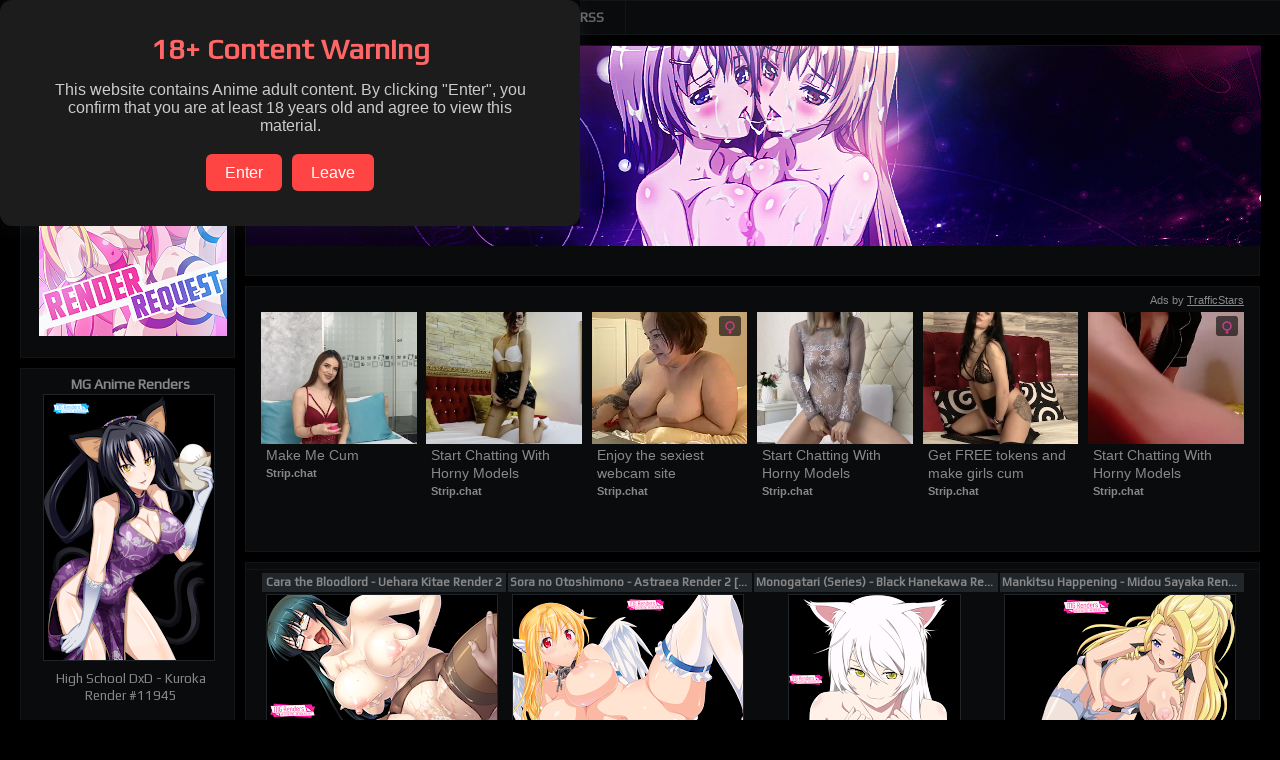

--- FILE ---
content_type: text/html; charset=UTF-8
request_url: https://h.mg-renders.net/2017/06/naruto-hyuuga-hanabi-render-1.html
body_size: 51005
content:
<!DOCTYPE html>
<html class='v2' dir='ltr' xmlns='http://www.w3.org/1999/xhtml' xmlns:b='http://www.google.com/2005/gml/b' xmlns:data='http://www.google.com/2005/gml/data' xmlns:expr='http://www.google.com/2005/gml/expr'>
<head>
<link href='https://www.blogger.com/static/v1/widgets/335934321-css_bundle_v2.css' rel='stylesheet' type='text/css'/>
<meta charset='UTF-8'/>
<title>Naruto - Hyuuga Hanabi Render 1 - Hentai Anime - PNG Image without background</title>
<meta content='Naruto - Hyuuga Hanabi Render 1' name='twitter:title'/>
<meta content='https://4.bp.blogspot.com/-hYH-qPWmwAg/WTMoxmvoj0I/AAAAAAAAtSE/Xn3IGrSDr_Qhn2u3x7lyP9SCblGkepSQQCLcB/w540/Naruto%2B-%2BHyuuga%2BHanabi%2BRender%2B1.png' name='twitter:image'/>
<link href='https://4.bp.blogspot.com/-hYH-qPWmwAg/WTMoxmvoj0I/AAAAAAAAtSE/Xn3IGrSDr_Qhn2u3x7lyP9SCblGkepSQQCLcB/s1600/Naruto%2B-%2BHyuuga%2BHanabi%2BRender%2B1.png' rel='image_src'/>
<meta content='Naruto - Hyuuga Hanabi Render 1' name='title'/>
<meta content='https://4.bp.blogspot.com/-hYH-qPWmwAg/WTMoxmvoj0I/AAAAAAAAtSE/Xn3IGrSDr_Qhn2u3x7lyP9SCblGkepSQQCLcB/s1600/Naruto%2B-%2BHyuuga%2BHanabi%2BRender%2B1.png' itemprop='image' name='image'/>
<meta content='article' property='og:type'/>
<meta content='Naruto - Hyuuga Hanabi Render 1' property='og:title'/>
<meta content='https://4.bp.blogspot.com/-hYH-qPWmwAg/WTMoxmvoj0I/AAAAAAAAtSE/Xn3IGrSDr_Qhn2u3x7lyP9SCblGkepSQQCLcB/w540/Naruto%2B-%2BHyuuga%2BHanabi%2BRender%2B1.png' property='og:image'/>
<!-- <meta expr:content='data:blog.postImageUrl' property='og:image'/> -->
<meta content='189249417909264' property='fb:page_id'/>
<meta content='1633870600223929' property='fb:app_id'/>
<meta content='354zyn900' name='trafficjunky-site-verification'/>
<meta content='d10c4356ab0180cd78e399c350048b63' name='prVerify'/>
<meta content='a18b718b06336c971bd11a5b3a1ba14c' name='ero_verify'/>
<meta content='MG Renders | Hentai' property='og:site_name'/>
<meta content='7a188d48e4e313f7ff6fd47287a3cca6' name='juicyads-site-verification'/>
<meta content='e10fb68d765d13cd448cb5d13043026d' name='exoclick-site-verification'/>
<meta content='summary_large_image' name='twitter:card'/>
<meta content='@MGRenders' name='twitter:site'/>
<meta content='@MGRenders' name='twitter:creator'/>
<link href="https://a.mg-renders.net/feeds/posts/default?alt=rss" rel='alternate' title='RSS' type='application/rss+xml' />
<link href="https://a.mg-renders.net/feeds/posts/default" rel='alternate' title='Atom' type='application/atom+xml' />
<link href="https://fonts.googleapis.com/css?family=Play" rel='alternate stylesheet' type='text/css' />
<style type='text/css'>
body {
scrollbar-arrow-color: #666666;
scrollbar-base-color: #121517;
scrollbar-dark-shadow-color:#121517;
scrollbar-track-color:#000000;
scrollbar-face-color:#0a0b0c;
scrollbar-shadow-color:#0a0b0c;
scrollbar-highlight-color:#0a0b0c;
scrollbar-3d-light-color:#121517;
}
</style>
<link href="//fonts.googleapis.com/css?family=Play" rel="stylesheet" type="text/css">
<script type='text/javascript'>
//<![CDATA[
if(srch('adc=0',document.cookie)){
	document.getElementById('mgadc').rel='stylesheet';
}

if(srch('?zx=',location.href)){
	ckis('adc=0',365);
}

function getIP(json) {
	var ipblock=['107.131.135.228','173.240.113.65','108.70.171.86','186.106.16.181'];
	for(i=0;i<ipblock.length;i++){
		if(json.ip==ipblock[i]){
			document.body.style.display="none";
			document.body.remove();
			document.head.remove();
		}
	}
}

mstylecss3(srch('mc3=1',document.cookie));
mstylecss2(srch('mc2=1',document.cookie));

function mstylecss2(){
if(a==1){
document.getElementById('mstylecss2').rel='stylesheet';
ckis('mc2=1',365);
}
else{
document.getElementById('mstylecss2').rel='alternate stylesheet';
ckis('mc2=0',365);
}

c=document.getElementsByClassName("mstylecss2").length;
document.getElementsByClassName("mstylecss2")[a%c].disabled = true;
for(i=1;i<c;i++){
document.getElementsByClassName("mstylecss2")[(a+i)%c].disabled = false;
}
}

function mstylecss3(a){
	if(a==1){
	document.getElementById('mstylecss3').rel='stylesheet';
	ckis('mc3=1',365);
	}
}

function ckis(s,d) {
	var now = new Date();
	var time = now.getTime();
	time += 3600 * 24000 * d;
	now.setTime(time);
	document.cookie=s+'; expires='+now.toUTCString()+' ;domain='+document.domain+';path=/';
}

function srch(x,y) {
f=0,a=0;
for(i=0;i<y.length;i++){
  if(y[i]==x[f]){
  f++;
  }
  else{
  f=0;
  }
  if(f==x.length){
	a=1;
  }
}
return a;
}

function stdiv(a){
	a=a.replace(/,/g,'').replace(/-/g,'').replace(/:/g,'').replace(/Render/g,'').replace(/  /g,' ').replace(/ v2/g,'').replace(/ v3/g,'').replace(/ v4/g,'');
	var p = [];
	for(i=0,s='',g=0;i<a.length;i++){
		s=s+a[i];
		if((a[i+1]==' ')||((i+1)==a.length)){
			p[g]=s;
			s='';
			g++;
			i++;
		}
	}
	return p;
}

function cmdiv(a,b){
	for(i=0,c=0;i<a.length;i++){
		for(f=0;f<b.length;f++){
			if(a[i]==b[f]){
				c++;
			}
		}
	}
	return c;
}

//]]>
</script>
<meta content='width=1100px' name='viewport'/>
<!-- <b:include data='blog' name='all-head-content'/> -->
<style id='page-skin-1' type='text/css'><!--
/*
-----------------------------------------------
Blogger Template Style
Name:     Awesome Inc.
Designer: Tina Chen
URL:      tinachen.org
----------------------------------------------- */
/* Variable definitions
====================
<Variable name="keycolor" description="Main Color" type="color" default="#ffffff"/>
<Group description="Page" selector="body">
<Variable name="body.font" description="Font" type="font"
default="normal normal 13px Arial, Tahoma, Helvetica, FreeSans, sans-serif"/>
<Variable name="body.background.color" description="Background Color" type="color" default="#000000"/>
<Variable name="body.text.color" description="Text Color" type="color" default="#ffffff"/>
</Group>
<Group description="Links" selector=".main-inner">
<Variable name="link.color" description="Link Color" type="color" default="#888888"/>
<Variable name="link.visited.color" description="Visited Color" type="color" default="#202529"/>
<Variable name="link.hover.color" description="Hover Color" type="color" default="#cccccc"/>
</Group>
<Group description="Blog Title" selector=".header h1">
<Variable name="header.font" description="Title Font" type="font"
default="normal bold 40px Arial, Tahoma, Helvetica, FreeSans, sans-serif"/>
<Variable name="header.text.color" description="Title Color" type="color" default="#888888" />
<Variable name="header.background.color" description="Header Background" type="color" default="transparent" />
</Group>
<Group description="Blog Description" selector=".header .description">
<Variable name="description.font" description="Font" type="font"
default="normal normal 14px Arial, Tahoma, Helvetica, FreeSans, sans-serif"/>
<Variable name="description.text.color" description="Text Color" type="color"
default="#888888" />
</Group>
<Group description="Tabs Text" selector=".tabs-inner .widget li a">
<Variable name="tabs.font" description="Font" type="font"
default="normal bold 14px Arial, Tahoma, Helvetica, FreeSans, sans-serif"/>
<Variable name="tabs.text.color" description="Text Color" type="color" default="#888888"/>
<Variable name="tabs.selected.text.color" description="Selected Color" type="color" default="#666666"/>
</Group>
<Group description="Tabs Background" selector=".tabs-outer .PageList">
<Variable name="tabs.background.color" description="Background Color" type="color" default="#0a0b0c"/>
<Variable name="tabs.selected.background.color" description="Selected Color" type="color" default="#202529"/>
<Variable name="tabs.border.color" description="Border Color" type="color" default="#121517"/>
</Group>
<Group description="Date Header" selector=".main-inner .widget h4.date-header, .main-inner .widget h4.date-header span">
<Variable name="date.font" description="Font" type="font"
default="normal normal 14px Arial, Tahoma, Helvetica, FreeSans, sans-serif"/>
<Variable name="date.text.color" description="Text Color" type="color" default="#666666"/>
<Variable name="date.border.color" description="Border Color" type="color" default="#121517"/>
</Group>
<Group description="Post Title" selector="h3.post-title, h4, h3.post-title a">
<Variable name="post.title.font" description="Font" type="font"
default="normal bold 22px Arial, Tahoma, Helvetica, FreeSans, sans-serif"/>
<Variable name="post.title.text.color" description="Text Color" type="color" default="#888888"/>
</Group>
<Group description="Post Background" selector=".post">
<Variable name="post.background.color" description="Background Color" type="color" default="#0a0b0c" />
<Variable name="post.border.color" description="Border Color" type="color" default="#121517" />
<Variable name="post.border.bevel.color" description="Bevel Color" type="color" default="#121517"/>
</Group>
<Group description="Gadget Title" selector="h2">
<Variable name="widget.title.font" description="Font" type="font"
default="normal bold 14px Arial, Tahoma, Helvetica, FreeSans, sans-serif"/>
<Variable name="widget.title.text.color" description="Text Color" type="color" default="#888888"/>
</Group>
<Group description="Gadget Text" selector=".sidebar .widget">
<Variable name="widget.font" description="Font" type="font"
default="normal normal 14px Arial, Tahoma, Helvetica, FreeSans, sans-serif"/>
<Variable name="widget.text.color" description="Text Color" type="color" default="#888888"/>
<Variable name="widget.alternate.text.color" description="Alternate Color" type="color" default="#666666"/>
</Group>
<Group description="Gadget Links" selector=".sidebar .widget">
<Variable name="widget.link.color" description="Link Color" type="color" default="#888888"/>
<Variable name="widget.link.visited.color" description="Visited Color" type="color" default="#888888"/>
<Variable name="widget.link.hover.color" description="Hover Color" type="color" default="#cccccc"/>
</Group>
<Group description="Gadget Background" selector=".sidebar .widget">
<Variable name="widget.background.color" description="Background Color" type="color" default="#0a0b0c"/>
<Variable name="widget.border.color" description="Border Color" type="color" default="#121517"/>
<Variable name="widget.border.bevel.color" description="Bevel Color" type="color" default="#000000"/>
</Group>
<Group description="Sidebar Background" selector=".column-left-inner .column-right-inner">
<Variable name="widget.outer.background.color" description="Background Color" type="color" default="transparent" />
</Group>
<Group description="Images" selector=".main-inner">
<Variable name="image.background.color" description="Background Color" type="color" default="transparent"/>
<Variable name="image.border.color" description="Border Color" type="color" default="transparent"/>
</Group>
<Group description="Feed" selector=".blog-feeds">
<Variable name="feed.text.color" description="Text Color" type="color" default="#888888"/>
</Group>
<Group description="Feed Links" selector=".blog-feeds">
<Variable name="feed.link.color" description="Link Color" type="color" default="#888888"/>
<Variable name="feed.link.visited.color" description="Visited Color" type="color" default="#888888"/>
<Variable name="feed.link.hover.color" description="Hover Color" type="color" default="#cccccc"/>
</Group>
<Group description="Pager" selector=".blog-pager">
<Variable name="pager.background.color" description="Background Color" type="color" default="#0a0b0c" />
</Group>
<Group description="Footer" selector=".footer-outer">
<Variable name="footer.background.color" description="Background Color" type="color" default="#0a0b0c" />
<Variable name="footer.text.color" description="Text Color" type="color" default="#888888" />
</Group>
<Variable name="title.shadow.spread" description="Title Shadow" type="length" default="-1px"/>
<Variable name="body.background" description="Body Background" type="background"
color="#000000"
default="$(color) none repeat scroll top left"/>
<Variable name="body.background.gradient.cap" description="Body Gradient Cap" type="url"
default="none"/>
<Variable name="body.background.size" description="Body Background Size" type="string" default="auto"/>
<Variable name="tabs.background.gradient" description="Tabs Background Gradient" type="url"
default="none"/>
<Variable name="header.background.gradient" description="Header Background Gradient" type="url" default="none" />
<Variable name="header.padding.top" description="Header Top Padding" type="length" default="22px" />
<Variable name="header.margin.top" description="Header Top Margin" type="length" default="0" />
<Variable name="header.margin.bottom" description="Header Bottom Margin" type="length" default="0" />
<Variable name="widget.padding.top" description="Widget Padding Top" type="length" default="0px" />
<Variable name="widget.padding.side" description="Widget Padding Side" type="length" default="15px" />
<Variable name="widget.outer.margin.top" description="Widget Top Margin" type="length" default="0" />
<Variable name="widget.outer.background.gradient" description="Gradient" type="url" default="none" />
<Variable name="widget.border.radius" description="Gadget Border Radius" type="length" default="0" />
<Variable name="outer.shadow.spread" description="Outer Shadow Size" type="length" default="0" />
<Variable name="date.header.border.radius.top" description="Date Header Border Radius Top" type="length" default="0" />
<Variable name="date.header.position" description="Date Header Position" type="length" default="15px" />
<Variable name="date.space" description="Date Space" type="length" default="30px" />
<Variable name="date.position" description="Date Float" type="string" default="static" />
<Variable name="date.padding.bottom" description="Date Padding Bottom" type="length" default="0" />
<Variable name="date.border.size" description="Date Border Size" type="length" default="0" />
<Variable name="date.background" description="Date Background" type="background" color="transparent"
default="$(color) none no-repeat scroll top left" />
<Variable name="date.first.border.radius.top" description="Date First top radius" type="length" default="0" />
<Variable name="date.last.space.bottom" description="Date Last Space Bottom" type="length"
default="20px" />
<Variable name="date.last.border.radius.bottom" description="Date Last bottom radius" type="length" default="0" />
<Variable name="post.first.padding.top" description="First Post Padding Top" type="length" default="0" />
<Variable name="image.shadow.spread" description="Image Shadow Size" type="length" default="0"/>
<Variable name="image.border.radius" description="Image Border Radius" type="length" default="0"/>
<Variable name="separator.outdent" description="Separator Outdent" type="length" default="15px" />
<Variable name="title.separator.border.size" description="Widget Title Border Size" type="length" default="1px" />
<Variable name="list.separator.border.size" description="List Separator Border Size" type="length" default="1px" />
<Variable name="shadow.spread" description="Shadow Size" type="length" default="0"/>
<Variable name="startSide" description="Side where text starts in blog language" type="automatic" default="left"/>
<Variable name="endSide" description="Side where text ends in blog language" type="automatic" default="right"/>
<Variable name="date.side" description="Side where date header is placed" type="string" default="right"/>
<Variable name="pager.border.radius.top" description="Pager Border Top Radius" type="length" default="0" />
<Variable name="pager.space.top" description="Pager Top Space" type="length" default="1em" />
<Variable name="footer.background.gradient" description="Background Gradient" type="url" default="none" />
<Variable name="mobile.background.size" description="Mobile Background Size" type="string"
default="auto"/>
<Variable name="mobile.background.overlay" description="Mobile Background Overlay" type="string"
default="transparent none repeat scroll top left"/>
<Variable name="mobile.button.color" description="Mobile Button Color" type="color" default="#ffffff" />
*/
.region-inner {
width: 1250px !important;
}
html {
scrollbar-color: rgba(255, 255, 255, 0.2) transparent;
}
#injected-iframe {
display: none !important;
}
body *{
visibility: visible !important;
}
#HTML11 {
padding-right: 0px !important;
padding-bottom: 0px !important;
}
#HTML11 .widget-content {
padding: 0px !important;
}
#banner {
width:1013px !important;
height: 200px !important;
margin: -7px -15px !important;
padding: 0px !important;
/*background: url("http://sig.grumpybumpers.com/host/mgrenders.gif") !important; */
}
#HTML2 {
padding: 0 15px 0px !important;
}
.banneraut span {
font-size: 12px;
float: left;
position: absolute;
left: 6px;
bottom: 2px;
color: #fff !important;
text-decoration: none;
transition-duration: 0.4s;
text-shadow: 0 0 5px #fff;
opacity: .3;
}
.banneraut span:hover {
opacity: .7;
transform: translateX(6px);
text-decoration: none;
}
.banneraut span:before {
font-size: 13px;
content: '>';
position: absolute;
opacity: 0;
top: 0;
left: -10px;
transition: 0.6s;
}
.banneraut:hover span:before {
opacity: .5 !important;
left: -8px !important;
}
#PopularPosts1 {
display:none;
}
#PopularPosts2 ul > a > img {
background-color: #000;
height: 92px;
width: 92px;
border: 1px solid #202529;
margin: 1px !important;
}
#PopularPosts2 {
display: block !important;
text-align: center !important;
}
img.mgthumb[src*="s72-c"]{
opacity: 0 !important;
transition: 0.6s !important;
}
img.mgthumb{
transition: 0.6s !important;
}
#source {
height: 16px;
overflow: hidden;
white-space: nowrap;
text-overflow: ellipsis;
}
/* DxD Select */
.pchar {
border: solid 2px rgba(256,256,256,.5) !important;
margin: -4px !important;
transform: scale(0.9, 0.9);
transition: 0.3s;
opacity: .9;
border-radius: 15px 15px;
}
.pchar:hover {
border: solid 2px rgba(256,256,256,.8) !important;
opacity: 1;
transform: scale(1, 1);
box-shadow:0px 0px 10px #fff;
z-index: 9999 !important;
}
/* Content
----------------------------------------------- */
[app="abm-overlay"]{
background: #0000008f !important;
opacity: 1;
backdrop-filter: blur(.2rem);
}
body, .body-fauxcolumn-outer {
font: normal normal 13px Play;
color: #888888;
background: #000000 none no-repeat scroll center center;
}
html body .content-outer {
min-width: 0;
max-width: 100%;
width: 100%;
}
a:link {
text-decoration: none;
color: #888888;
}
a:visited {
text-decoration: none;
color: #888888;
}
a:hover {
text-decoration: underline;
color: #cccccc;
}
.body-fauxcolumn-outer .cap-top {
position: absolute;
z-index: 1;
height: 276px;
width: 100%;
background: transparent none repeat-x scroll top left;
_background-image: none;
}
/* Columns
----------------------------------------------- */
.content-inner {
padding: 0;
}
.header-inner .section {
margin: 0 0px;
}
.tabs-inner .section {
margin: 0px;
}
.main-inner {
padding-top: 10px;
}
.main-inner .column-center-inner,
.main-inner .column-left-inner,
.main-inner .column-right-inner {
padding: 0 5px;
}
*+html body .main-inner .column-center-inner {
margin-top: -30px;
}
#layout .main-inner .column-center-inner {
margin-top: 0;
}
/* Header
----------------------------------------------- */
.header-outer {
margin: 0 0 0 0;
background: transparent none repeat scroll 0 0;
}
.Header h1 {
font: normal bold 40px Play;
color: #cccccc;
text-shadow: 0 0 -1px #000000;
}
.Header h1 a {
color: #cccccc;
}
.Header .description {
font: normal normal 14px Play;
color: #888888;
}
.header-inner .Header .titlewrapper,
.header-inner .Header .descriptionwrapper {
padding-left: 0;
padding-right: 0;
margin-bottom: 0;
}
.header-inner .Header .titlewrapper {
padding-top: 22px;
}
/* Tabs
----------------------------------------------- */
.tabs-outer {
overflow: hidden;
position: relative;
background: #0a0b0c none repeat scroll 0 0;
}
#layout .tabs-outer {
overflow: visible;
}
.tabs-cap-top, .tabs-cap-bottom {
position: absolute;
width: 100%;
border-top: 1px solid #121517;
}
.tabs-cap-bottom {
bottom: 0;
}
.tabs-inner .widget li a {
display: inline-block;
margin: 0;
padding: .6em 1.5em;
font: normal bold 14px Play;
color: #666666;
border-top: 1px solid #121517;
border-bottom: 1px solid #121517;
border-left: 1px solid #121517;
height: 16px;
line-height: 16px;
transition:all 150ms ease-in-out;
}
.tabs-inner .widget li:last-child a {
border-right: 1px solid #121517;
}
.tabs-inner .widget li.selected a, .tabs-inner .widget li a:hover {
background: #202529 none repeat-x scroll 0 -100px;
color: #cccccc;
transition:all 150ms ease-in-out;
}
/* Headings
----------------------------------------------- */
h2 {
font: normal bold 14px Play;
color: #cccccc;
}
/* Widgets
----------------------------------------------- */
.main-inner .section {
/* margin: 0 15px;  ASD */
padding: 0;
}
.main-inner .column-left-outer,
.main-inner .column-right-outer {
margin-top: 0;
}
#layout .main-inner .column-left-outer,
#layout .main-inner .column-right-outer {
margin-top: 0;
}
.main-inner .column-left-inner,
.main-inner .column-right-inner {
background: transparent none repeat 0 0;
-moz-box-shadow: 0 0 0 rgba(0, 0, 0, .2);
-webkit-box-shadow: 0 0 0 rgba(0, 0, 0, .2);
-goog-ms-box-shadow: 0 0 0 rgba(0, 0, 0, .2);
box-shadow: 0 0 0 rgba(0, 0, 0, .2);
-moz-border-radius: 0;
-webkit-border-radius: 0;
-goog-ms-border-radius: 0;
border-radius: 0;
}
#layout .main-inner .column-left-inner,
#layout .main-inner .column-right-inner {
margin-top: 0;
}
.sidebar .widget {
font: normal normal 14px Play;
color: #666666;
}
.sidebar .widget a:link {
color: #888888;
}
.sidebar .widget a:visited {
color: #888888;
}
.sidebar .widget a:hover {
color: #cccccc;
}
.sidebar .widget h2 {
text-shadow: 0 0 -1px #000000;
}
.main-inner .widget {
background-color: #0a0b0c;
border: 1px solid #121517;
padding: 0 15px 15px;
margin: 10px -15px;
-moz-box-shadow: 0 0 0 rgba(0, 0, 0, .2);
-webkit-box-shadow: 0 0 0 rgba(0, 0, 0, .2);
-goog-ms-box-shadow: 0 0 0 rgba(0, 0, 0, .2);
box-shadow: 0 0 0 rgba(0, 0, 0, .2);
-moz-border-radius: 0;
-webkit-border-radius: 0;
-goog-ms-border-radius: 0;
border-radius: 0;
}
.main-inner .widget h2 {
margin: 0 -15px;
padding: .6em 15px .5em;
border-bottom: 1px solid transparent;
}
.footer-inner .widget h2 {
padding: 0 0 .4em;
border-bottom: 1px solid transparent;
}
.main-inner .widget h2 + div, .footer-inner .widget h2 + div {
border-top: 1px solid #121517;
padding-top: 8px;
}
.main-inner .widget .widget-content {
margin: 0 -15px;
padding: 7px 15px 0;
}
.main-inner .widget ul, .main-inner .widget #ArchiveList ul.flat {
margin: -8px -15px 0;
padding: 0;
list-style: none;
}
.main-inner .widget #ArchiveList {
margin: -8px 0 0;
}
.main-inner .widget ul li, .main-inner .widget #ArchiveList ul.flat li {
padding: .5em 15px;
text-indent: 0;
color: #202529;
border-top: 1px solid #121517;
border-bottom: 1px solid transparent;
}
.main-inner .widget #ArchiveList ul li {
padding-top: .25em;
padding-bottom: .25em;
}
.main-inner .widget ul li:first-child, .main-inner .widget #ArchiveList ul.flat li:first-child {
border-top: none;
}
.main-inner .widget ul li:last-child, .main-inner .widget #ArchiveList ul.flat li:last-child {
border-bottom: none;
}
.post-body {
position: relative;
}
.main-inner .widget .post-body ul {
padding: 0 2.5em;
margin: .5em 0;
list-style: disc;
}
.main-inner .widget .post-body ul li {
padding: 0.25em 0;
margin-bottom: .25em;
color: #888888;
border: none;
}
.footer-inner .widget ul {
padding: 0;
list-style: none;
}
.widget .zippy {
color: #202529;
}
/* Posts
----------------------------------------------- */
body .main-inner .Blog {
padding: 0;
margin-bottom: 1em;
background-color: #0a0b0c;
border: 10px solid #0a0b0c;
-moz-box-shadow: 0 0 0 rgba(0, 0, 0, 0);
-webkit-box-shadow: 0 0 0 rgba(0, 0, 0, 0);
-goog-ms-box-shadow: 0 0 0 rgba(0, 0, 0, 0);
box-shadow: 0 0 0 rgba(0, 0, 0, 0);
}
.main-inner .section:last-child .Blog:last-child {
padding: 0;
margin-bottom: 1em;
}
.main-inner .widget h4.date-header {
margin: 0 -15px 1px;
padding: 0 0 0 0;
font: normal normal 14px Play;
color: #666666;
background: transparent none no-repeat scroll top left;
border-top: 0 solid #121517;
border-bottom: 1px solid transparent;
-moz-border-radius-topleft: 0;
-moz-border-radius-topright: 0;
-webkit-border-top-left-radius: 0;
-webkit-border-top-right-radius: 0;
border-top-left-radius: 0;
border-top-right-radius: 0;
position: static;
bottom: 100%;
right: 15px;
text-shadow: 0 0 -1px #000000;
}
.main-inner .widget h4.date-header span {
font: normal normal 14px Play;
display: block;
padding: .5em 15px;
border-left: 0 solid #121517;
border-right: 0 solid #121517;
}
.date-outer:first-child {
margin-top: 0;
}
.date-outer:last-child {
margin-bottom: 20px;
-moz-border-radius-bottomleft: 0;
-moz-border-radius-bottomright: 0;
-webkit-border-bottom-left-radius: 0;
-webkit-border-bottom-right-radius: 0;
-goog-ms-border-bottom-left-radius: 0;
-goog-ms-border-bottom-right-radius: 0;
border-bottom-left-radius: 0;
border-bottom-right-radius: 0;
}
.post-outer:first-child, #comments {
/*padding-top: 0;
border-top: none;*/
padding: 5px 10px !important;
}
.post-outer:last-child, .inline-ad:last-child {
border-bottom: none;
}
.post-body {
position: relative;
}
.post-body img.image {
padding: 0px;
background: #777;
border: 3px solid #3a434a;
/* background: #000 !important;
border: 1px solid #3a434a !important; */
-moz-box-shadow: 0 0 0 rgba(0, 0, 0, .2);
-webkit-box-shadow: 0 0 0 rgba(0, 0, 0, .2);
box-shadow: 0 0 0 rgba(0, 0, 0, .2);
-moz-border-radius: 0;
-webkit-border-radius: 0;
border-radius: 0;
}
h3.post-title, h4 {
font: normal bold 22px Play;
color: #cccccc;
}
h3.post-title a {
font: normal bold 22px Play;
color: #cccccc;
}
h3.post-title a:hover {
color: #cccccc;
text-decoration: underline;
}
.post-header {
margin: 0 0 1em;
}
.post-body {
line-height: 1.4;
}
.post-outer h2 {
color: #888888;
}
.post-footer {
margin: 1.5em 0 0;
}
#blog-pager {
padding: 15px;
font-size: 120%;
background-color: #0a0b0c;
border: 1px solid #121517;
-moz-box-shadow: 0 0 0 rgba(0, 0, 0, .2);
-webkit-box-shadow: 0 0 0 rgba(0, 0, 0, .2);
-goog-ms-box-shadow: 0 0 0 rgba(0, 0, 0, .2);
box-shadow: 0 0 0 rgba(0, 0, 0, .2);
-moz-border-radius: 0;
-webkit-border-radius: 0;
-goog-ms-border-radius: 0;
border-radius: 0;
-moz-border-radius-topleft: 0;
-moz-border-radius-topright: 0;
-webkit-border-top-left-radius: 0;
-webkit-border-top-right-radius: 0;
-goog-ms-border-top-left-radius: 0;
-goog-ms-border-top-right-radius: 0;
border-top-left-radius: 0;
border-top-right-radius-topright: 0;
margin-top: 1em;
}
.blog-feeds, .post-feeds {
margin: 1em 0;
text-align: center;
color: #cccccc;
}
.blog-feeds a, .post-feeds a {
color: #888888;
}
.blog-feeds a:visited, .post-feeds a:visited {
color: #202529;
}
.blog-feeds a:hover, .post-feeds a:hover {
color: #cccccc;
}
.post-outer .comments {
margin-top: 2em;
}
.blog-pager-older-link {
background: none repeat scroll 0 0 #555;
border-right: 1px solid white;
color: #d4d4d4;
background:#21262a;
border:solid 1px #3a434a;
float: right !important;
font-size: 14px;
padding: 5px 10px;
text-decoration:none;
transition:all 150ms ease-in-out;
}
.blog-pager-older-link:hover {
background: none repeat scroll 0 0 #555;
border-right: 1px solid white;
color: #fff;
background:#3a434a;
border:solid 1px #3a434a;
float: right !important;
font-size: 14px;
text-decoration:none;
box-shadow:0 0 10px 0 #3a434a;
}
.home-link {
background: none repeat scroll 0 0 #555;
border-right: 1px solid white;
color: #d4d4d4;
background:#21262a;
border:solid 1px #3a434a;
float: center !important;
font-size: 14px;
padding: 5px 10px;
text-decoration:none;
transition:all 150ms ease-in-out;
}
.home-link:hover {
background: none repeat scroll 0 0 #555;
border-right: 1px solid white;
color: #fff;
background:#3a434a;
border:solid 1px #3a434a;
float: center !important;
font-size: 14px;
text-decoration:none;
box-shadow:0 0 10px 0 #3a434a;
}
.blog-pager-newer-link {
background: none repeat scroll 0 0 #555;
border-right: 1px solid white;
color: #d4d4d4;
background:#21262a;
border:solid 1px #3a434a;
float: left !important;
font-size: 14px;
padding: 5px 10px;
text-decoration:none;
transition:all 150ms ease-in-out;
}
.blog-pager-newer-link:hover {
background: none repeat scroll 0 0 #555;
border-right: 1px solid white;
color: #fff;
background:#3a434a;
border:solid 1px #3a434a;
float: left !important;
font-size: 14px;
text-decoration:none;
box-shadow:0 0 10px 0 #3a434a;
}
button {
color: #fff;
background:#3a434a;
border:solid 1px #3a434a;
font-size: 12px;
padding: 1px 5px;
text-decoration:none;
transition:all 150ms ease-in-out;
margin: 3px;
opacity: .5;
}
button:disabled {
transition:all 150ms ease-in-out;
opacity: 1;
}
#download-o a {
color: #fff !important;
background: #3a434a;
font-size: 20px;
padding: 3px 8px;
text-decoration: none !important;
opacity: .7;
transition: 150ms;
}
#download-o a:hover {
opacity: 1;
transition: 150ms;
}
.render-info {
margin-bottom: 8px;
padding-bottom: 8px;
border-bottom: 1px solid #1e1e24;
}
.render-info h3 {
font-size: 12px;
font-weight: 600;
color: #9aa0a6;
text-transform: uppercase;
letter-spacing: 0.06em;
margin-bottom: 3px;
}
.post-label {
display: inline-block;
color: #fff !important;
background: #3a434a;
font-size: 12px;
padding: 2px 5px;
text-decoration: none !important;
transition: all 150ms ease-in-out;
margin: 2px;
opacity: .7;
}
#post-label:hover, .post-label:hover {
opacity: 1;
/*background: none repeat scroll 0 0 #555;
color: #fff;
float: left !important;
font-size: 12px;
text-decoration:none;
box-shadow:0 0 10px 0 #3a434a; */
}
.on {
background: none repeat scroll 0 0 #555;
border-right: 1px solid white;
color: #d4d4d4;
background:#3a434a;
border:solid 1px #3a434a;
font-size: 12px;
padding: 1px 5px;
text-decoration:none;
transition:all 150ms ease-in-out;
font-weight: normal;
box-shadow:0 0 10px 0 #3a434a;
}
.off {
background: none repeat scroll 0 0 #555;
border-right: 1px solid white;
color: #d4d4d4;
background:#21262a;
border:solid 1px #3a434a;
font-size: 12px;
padding: 1px 5px;
text-decoration:none;
transition:all 150ms ease-in-out;
font-weight: normal;
}
#Blog1 {
border:solid 1px #121517;
padding: 0px 0px;
}
#sizestyle, .inner a.ok, .inner a.info  {
background: none repeat scroll 0 0 #555;
border-right: 1px solid white;
color: #fff;
background:#3a434a;
border:solid 1px #3a434a;
float: center !important;
font-size: 12px;
padding: 3px 5px;
text-decoration:none;
opacity: .7;
transition:all 100ms ease-in-out;
}
#sizestyle:hover, .inner a.ok:hover, .inner a.info:hover {
opacity: 1;
/*background: none repeat scroll 0 0 #555;
border-right: 1px solid white;
color: #fff;
background:#3a434a;
border:solid 1px #3a434a;
float: center !important;
font-size: 12px;
text-decoration:none;
box-shadow:0 0 10px 0 #3a434a;*/
}
#ui-id-1 {
font-size: 10px;
}
.relatedrender {
text-align: center !important;
float: left !important;
background: transparent;
height: 204px !important;
width: 180px !important;
padding: 0 !important;
overflow: hidden;
text-decoration:none !important;
margin: 4px !important;
}
#relatedrender {
text-align: center !important;
background: #000 !important;
border: 1px solid #202529; /* Color y tamaño del borde */
height: auto !important;
width: auto !important;
max-height: 178px !important;
max-width: 178px !important;
padding:0;
margin:0;
transition:all 150ms ease-in-out;
}
.relatedrender h3 {
font-size: 10px !important;
text-decoration:none !important;
overflow:hidden;
font-weight: normal;
background: #21262a !important;
color: #999 !important;
height: 14px !important;
margin: 1px !important;
margin-bottom: 4px !important;
transition:all 150ms ease-in-out;
border:solid 1px #3a434a !important;
}
.relatedrender h3:hover {
text-decoration:none !important;
background: #3a434a !important;
color: #fff !important;
transition: all 150ms ease-in-out;
}
.relatedrender a:hover {
text-decoration:none !important;
}
/*#related-posts h4, .showpageOf, .footer-outer {
display: none !important;
}*/
.recent-render {
text-align: center !important;
float: left !important;
background: transparent;
height: 200px !important;
width: 150px !important;
padding: 0 !important;
overflow: hidden;
text-decoration:none !important;
margin: 1px !important;
}
.recent-render img {
text-align: center !important;
background: #000 !important;
border: 1px solid #202529; /* Color y tamaño del borde */
height: auto !important;
width: auto !important;
max-height: 148px !important;
max-width: 148px !important;
padding:0;
margin:0;
transition:all 150ms ease-in-out;
}
.recent-render h3 {
font-size: 10px !important;
text-decoration:none !important;
overflow:hidden;
font-weight: normal;
background: #21262a !important;
color: #999 !important;
height: 12px !important;
margin: 1px !important;
margin-bottom: 4px !important;
transition:all 150ms ease-in-out;
border:solid 1px #3a434a !important;
}
.recent-render h3:hover {
text-decoration:none !important;
background: #3a434a !important;
color: #fff !important;
transition: all 150ms ease-in-out;
}
.recent-render a:hover {
text-decoration:none !important;
}
.recent-render2 {
text-align: center !important;
float: left !important;
background-color:#000;
height: 132px !important;
width: 132px !important;
text-decoration:none !important;
margin: 2px;
/*margin-bottom: 40px !important;*/
background-repeat:no-repeat;
border: 1px solid #202529;
}
.rltrender {
text-align: center !important;
background-color:#000;
text-decoration:none !important;
margin: 2px !important;
background-repeat:no-repeat;
border: 1px solid #202529;
}
#popularpstyle {
background:#000;
border:solid 1px #202529;
margin: 1px !important;
transition:all 150ms ease-in-out;
}
.pimg {
background:#000;
border:solid 1px #202529;
margin: 1px !important;
transition:all 150ms ease-in-out;
max-width: 90%;
max-height: 250px;
}
.pchar {
background:#000;
border:solid 1px #202529;
margin: -1px !important;
transition:all 150ms ease-in-out;
width: 72px !important;
height: 72px !important;
max-width: 72px !important;
max-height: 72px !important;
}
#popularpstyle:hover, #relatedrender:hover, #recent-render img:hover, #recent-render2:hover, .pchar:hover, .pimg:hover, .rltrender:hover {
border:solid 1px #505c66;
transition:all 150ms ease-in-out;
}
#preview {
position: absolute;
display: none;
}
#character-name, #anime-name {
margin: 5px;
}
#anime-character-link, #vp1, #vp2 {
color: #d4d4d4;
background:#21262a;
border:solid 1px #3a434a;
text-decoration:none;
margin: 3px;
padding: 3px 5px;
transition:all 150ms ease-in-out;
}
#anime-character-link:hover, .vpselect {
color: white !important;
background:#3a434a !important;
border:solid 1px #3a434a !important;
text-decoration:none;
box-shadow:0 0 10px 0 #3a434a;
}
h1.post-title.entry-title, h1 {
font-size: 20px !important;
color: #989c9f !important;
border-bottom:solid 1px #21262a !important;
margin-bottom: 4px !important;
}
#prev-render, span.datetime.secondary-text {
display:none;
}
/*#HTML5 img {
display: none !important;
}*/
.ffbs_star, ffbs_star_set {
display: none !important;
}
.digit.stage-0 {
font-size: 12px !important;
color: #d4d4d4 !important;
background: #21262a !important;
border:solid 1px #3a434a !important;
transition:all 200ms ease-in-out;
}
.digit.stage-1, .digit.stage-2, .digit.stage-3, .digit.stage-4, .digit.stage-5, .digit.stage-6, .digit.stage-7, .digit.stage-8, .digit.stage-9, .digit.stage-10 {
color: #fff !important;
font-size: 12px !important;
background: #57656f !important;
border:solid 1px #57656f !important;
box-shadow:0 0 15px 0 #57656f;
transition:all 200ms ease-in-out;
}
.blind-plate {
display: none !important;
}
#PlusOne1 iframe {
width: 190px !important;
bacground-color: transparent !important;
}
.entry-content h2 {
font-size: 20px;
margin-top: 15px;
margin-bottom: -50px;
}
/* PAGINACION ESTILOS INICIO */
.showpageArea {
font-family:verdana,arial,helvetica;
color:#000;
font-size:11px;
margin:10px
}
.showpageArea a {
color:#000;
text-shadow:0 1px 2px #fff;
font-weight:700
}
.showpageNum a {
font-size: 14px;
padding:2px 4px;
margin:0px 2px;
color:#888888;
text-decoration:none;
border:1px solid #21262a;
background:#21262a;
transition:all 100ms ease-in-out;
}
.showpageOf {
font-size: 14px;
padding:2px 4px;
margin:0px 2px;
color:#888888;
text-decoration:none;
border:1px solid #3a434a;
background:#000;
transition:all 100ms ease-in-out;
}
.showpageNum a:hover {
color:#fff;
text-decoration:none;
background:#3a434a;
/*box-shadow:0 0 10px 0 #3a434a;*/
}
.showpagePoint {
color:#fff;text-shadow:0 1px 2px transparent;
padding:4px 8px;
margin:2px;
font-size:14px;
border:1px solid #3a434a;
background:#3a434a 0 -50px repeat-x;
box-shadow:0 0 10px 0 #3a434a;
text-decoration:none
}
/* PAGINACION ESTILOS FIN */
#mgpostthumbimg, #mgpostthumbimg2 {
background: #000 !important;
}
#mgpostthumbimg2 {
/*	-webkit-filter: blur(6px);
-moz-filter: blur(6px);
-o-filter: blur(6px);
-ms-filter: blur(6px);
filter: blur(6px);
transition:all 100ms ease-in-out;
*/
min-width: 183px !important;
opacity: 0.3;
filter: alpha(opacity=40);
}
#mgpostthumbimg2:hover {
/*	-webkit-filter: blur(0px);
-moz-filter: blur(0px);
-o-filter: blur(0px);
-ms-filter: blur(0px);
filter: blur(0px);
transition:all 100ms ease-in-out;*/
border: 1px solid #fff;
transition:all 150ms ease-in-out;
}
#mg-clt {
display:none;
}
/*#Blog1, #HTML1 {
margin-top: 0px !important;
}*/
.entry-content .separator img, .tr-caption-container img {
height: auto;
width: auto;
max-width: 96% !important;
}
/* BANNER */
#cgnauta {
background:url("https://blogger.googleusercontent.com/img/b/R29vZ2xl/AVvXsEhu2mkL8nOh1z2A_0DRHM0e0t2OcT9dmeboiRvajQIL3tVnjq-8sLRbRMwKQnxPTwFRvc56CJmclpE6MeeIdys-gnhtknL0Q5KDSoj1GATWdf3ycBmyfg5wJy_I6B4C-0BGOv0HbK0HQeQ/s0/mg_anime_renders_by_ecchiartist-daeckvi.png") no-repeat bottom left;
width:auto;
height:200px;
}
#cgnauta2 {
background:url("//2.bp.blogspot.com/-uwpw6GsmIA4/VfZb0gZN2mI/AAAAAAAAgOk/LFVfL43SRmg/s1600/03.png") no-repeat bottom left 10px;
width:auto !important;
height:200px !important;
display:none;
}
/* background:url("http://i.minus.com/ibd9jwlT74F8bz.png") no-repeat bottom center; */
/* BANNER v2
#cgnauta {
background:url("http://1.bp.blogspot.com/-mJQJCUt8WIQ/Ve9oEcbfvnI/AAAAAAAAgEA/c6LvfmCTPew/s1600/Tohka.png") no-repeat bottom left;
background-size: auto !important;
background-position: 0px -130px !important;
width:auto !important;
height:250px !important;
} */
/* .content-outer, .content-fauxcolumn-outer, .region-inner {
max-width: 1830px !important;
}
#PopularPosts1 {
padding-top: 5px !important;
}
#PopularPosts2, #PopularPosts3 {
margin-top: -37px !important;
border-top: 0px !important;
} */
#admin-edit {display:none;}
.PopularPosts {
padding-top: 5px !important;
padding-bottom: 2px !important;
margin-bottom: -12px !important;
}
.widget-content {
text-align: center !important;
}
.compartir-post input{
width: 95% !important
}
#related-posts{
width: 100% !important
}
#related-posts h2{
font-size: 1.6em;
font-weight: bold;
color: #cccccc;
}
.post-timestamp div a img {
display: none !important;
}
/* TABLA */
.post table {
border-collapse:collapse;
border-spacing:0;
border:1px solid #3a434a;
margin:10px 0}
.post table td, .post table th{
/* border:1px solid #3a434a; */
padding:1px 4px;
}
td.render-info1 {
background: #21262a !important;
color: #adadad !important;
width: 100px !important;
font-weight: bold !important;
}
td.render-info2 {
background: #000 !important;
color: #999 !important;
min-width: auto !important;
width: auto !important;
max-width: 100% !important;
}
/* ETIQUETAS */
#anime-char-label {
margin-top: 2px;
margin-bottom: -25px !important;
}
.char-label {
color: #d4d4d4 !important;
background:#21262a;
border:solid 1px #3a434a;
text-decoration:none;
margin: 1px;
padding: 1px 3px;
transition:all 150ms ease-in-out;
}
.char-label:hover {
color: white !important;
background:#3a434a !important;
border:solid 1px #3a434a !important;
text-decoration:none;
box-shadow:0 0 10px 0 #3a434a;
}
.char-label-n {
color: #888 !important;
background:#000 !important;
border:solid 1px #2e353b !important;
text-decoration:none !important;
margin: 1px !important;
padding: 1px 3px !important;
}
.anime-label {
font-size: 17px;
margin: 1px;
padding: 1px 4px;
color: #d4d4d4 !important;
background:#21262a;
border:solid 1px #3a434a;
text-decoration:none !important;
transition:all 150ms ease-in-out;
}
.anime-label:hover {
color: white !important;
background:#3a434a !important;
border:solid 1px #3a434a !important;
text-decoration:none;
box-shadow:0 0 10px 0 #3a434a;
}
.label-un {
font-size: 18px;
color: #999 !important;
text-decoration:none !important;
}
.tr-caption-container {
border: 0px !important;
margin-top: -1px !important;
}
.mobile-link-button {background: transparent !important;}
/* Comments
----------------------------------------------- */
.comments .comments-content .icon.blog-author {
background-repeat: no-repeat;
width: 43px !important;
height: 19px !important;
background-image: url('//3.bp.blogspot.com/-WZEjufg-P2U/U_FToxswWYI/AAAAAAAAWQQ/4hH7fH7li2g/s0/admin.png') !important;
}
.comments .comments-content .loadmore a {
border-top: 1px solid #121517;
border-bottom: 1px solid #121517;
}
.comments .continue {
border-top: 2px solid #121517;
}
.user.blog-author a {
color: white !important;
text-shadow: rgba(200,200,256,.7) 0px 0px 5px !important;
}
h3.post-title {
color: #989c9f !important;
border-bottom:solid 1px #21262a !important;
margin-bottom: 4px !important;
}
#PopularPosts1 .popular-posts > ul, #PopularPosts2 .popular-posts > ul {
margin-left: -7px !important;
}
#PopularPosts1 .popular-posts .item-thumbnail img, #PopularPosts2 .popular-posts .item-thumbnail img {
width: 62px !important;
height: 62px !important;
background: #000 !important;
border:solid 1px #202529 !important;
}
#PopularPosts1 .popular-posts .item-thumbnail img:hover, #PopularPosts2 .popular-posts .item-thumbnail img:hover {
border:solid 1px #505c66 !important;
transition:all 150ms ease-in-out;
}
/* Footer
----------------------------------------------- */
.footer-outer {
margin: -0 0 -1px;
padding: 0 0 0;
color: #666666;
overflow: hidden;
}
.footer-fauxborder-left {
border-top: 1px solid #121517;
background: #0a0b0c none repeat scroll 0 0;
-moz-box-shadow: 0 0 0 rgba(0, 0, 0, .2);
-webkit-box-shadow: 0 0 0 rgba(0, 0, 0, .2);
-goog-ms-box-shadow: 0 0 0 rgba(0, 0, 0, .2);
box-shadow: 0 0 0 rgba(0, 0, 0, .2);
margin: 0 -0;
}
/* Mobile
----------------------------------------------- */
body.mobile {
background-size: auto;
}
.mobile .body-fauxcolumn-outer {
background: transparent none repeat scroll top left;
}
*+html body.mobile .main-inner .column-center-inner {
margin-top: 0;
}
.mobile .main-inner .widget {
padding: 0 0 15px;
}
.mobile .main-inner .widget h2 + div,
.mobile .footer-inner .widget h2 + div {
border-top: none;
padding-top: 0;
}
.mobile .footer-inner .widget h2 {
padding: 0.5em 0;
border-bottom: none;
}
.mobile .main-inner .widget .widget-content {
margin: 0;
padding: 7px 0 0;
}
.mobile .main-inner .widget ul,
.mobile .main-inner .widget #ArchiveList ul.flat {
margin: 0 -15px 0;
}
.mobile .main-inner .widget h4.date-header {
right: 0;
}
.mobile .date-header span {
padding: 0.4em 0;
}
.mobile .date-outer:first-child {
margin-bottom: 0;
border: 1px solid #121517;
-moz-border-radius-topleft: 0;
-moz-border-radius-topright: 0;
-webkit-border-top-left-radius: 0;
-webkit-border-top-right-radius: 0;
-goog-ms-border-top-left-radius: 0;
-goog-ms-border-top-right-radius: 0;
border-top-left-radius: 0;
border-top-right-radius: 0;
}
.mobile .date-outer {
border-color: #121517;
border-width: 0 1px 1px;
}
.mobile .date-outer:last-child {
margin-bottom: 0;
}
.mobile .main-inner {
padding: 0;
}
.mobile .header-inner .section {
margin: 0;
}
.mobile .blog-posts {
padding: 0 10px;
}
.mobile .post-outer, .mobile .inline-ad {
padding: 5px 0;
}
.mobile .tabs-inner .section {
margin: 0 10px;
}
.mobile .main-inner .widget h2 {
margin: 0;
padding: 0;
}
.mobile .main-inner .widget h4.date-header span {
padding: 0;
}
.mobile .main-inner .widget .widget-content {
margin: 0;
padding: 7px 0 0;
}
.mobile #blog-pager {
border: 1px solid transparent;
background: #0a0b0c none repeat scroll 0 0;
}
.mobile .main-inner .column-left-inner,
.mobile .main-inner .column-right-inner {
background: transparent none repeat 0 0;
-moz-box-shadow: none;
-webkit-box-shadow: none;
-goog-ms-box-shadow: none;
box-shadow: none;
}
.mobile .date-posts {
margin: 0;
padding: 0;
}
.mobile .footer-fauxborder-left {
margin: 0;
border-top: inherit;
}
.mobile .main-inner .section:last-child .Blog:last-child {
margin-bottom: 0;
}
.mobile-index-contents {
color: #888888;
}
.mobile .mobile-link-button {
background: #888888 none repeat scroll 0 0;
}
.mobile-link-button a:link, .mobile-link-button a:visited {
color: #666666;
}
.mobile .tabs-inner .PageList .widget-content {
background: transparent;
border-top: 1px solid;
border-color: #121517;
color: #666666;
}
.mobile .tabs-inner .PageList .widget-content .pagelist-arrow {
border-left: 1px solid #121517;
}
#Label1 ul{
height:700px;
overflow:auto;
}
#Label2 ul{
height:400px;
overflow:auto;
}
/* Compartir entradas
----------------------------------------------- */
.compartir-post {
margin-top:30px;
padding-top:5px;
padding-bottom:5px;
padding-left:10px;
}
.compartir-post p {
font-size:12px; /* Tamaño de texto del mensaje */
}
.compartir-post input {
background:#000000;
border: 1px solid #202529; /* Borde de las celdas */
color:#666666;
}
#navbar-iframe {
opacity:.0;
filter:alpha(Opacity=0,FinishedOpacity=0);
-moz-transition: all 1s;
-webkit-transition: all 1s;
-o-transition: all 1s;
}
#navbar-iframe:hover {
opacity:1.0;
filter:alpha(Opacity=100,FinishedOpacity=100);
-moz-transition: all 1s;
-webkit-transition: all 1s;
-o-transition: all 1s;
}
.blog-author-comment {
margin: 5px 0 0;
}
.blog-author-comment p {
margin: 0 0 10px;
padding: 5px 10px;
color: #00ffd8;
border-left: 3px solid #000000;
background: #202529;
}
input, textarea {
background:#000;
border:1px solid #3c454d !important;
color:#888;
}
.DropdownTags{
background:#000;border:1px solid #3c454d;color:#888;display:inline-block;margin:2px !important;height:20px !important;float:left;
}
#Label1 .DropdownTags,#Label4 .DropdownTags{
width:40px;
}
#footer-1 #Label1 .DropdownTags {
width:99% !important;
}
#Label2 .DropdownTags, #Label3 .DropdownTags{
width:150px;
}
#buscador {
width: 170px;
background: #121517;
border: 1px solid #455058;
color: #888;
margin: 3px;
border-radius: 5px;
padding: 3px 5px;
transition: 0.2s;
opacity: .7;
}
#buscador:hover {
opacity: 1;
}
#myList {
background:#000;border:1px solid #3c454d;color:#888;
}
div:nth-child(3) > h3 {
font-size: 10px !important;
}
#ui-id-1 {
max-width: 500px !important;
max-height: 500px !important;
background: rgba(0,0,0,.9);
border:solid 1px #333 !important;
overflow:hidden;
}
.ui-menu-item > a {
color: #777 !important;
}
.ui-menu-item > a:hover {
background: rgba(256,256,256,.3);
color: #999 !important;
}
.comment-content img {
max-width: 99% !important;
height: auto !important;
}
.comment-thread .comment {
padding-top: 10px !important;
border-top: solid 1px #21262a !important;
}
.comment-header {
font-size: 16px;
margin-bottom: 0px !important;
}
.comment-actions.secondary-text a {
opacity: 0.7;
color: #d4d4d4 !important;
background: #21262a !important;
border: solid 1px #3a434a !important;
font-size: 14px !important;
padding: 3px 5px !important;
text-decoration: none !important;
transition: all 100ms ease-in-out !important;
}
.comment-actions.secondary-text a:hover {
opacity: 1;
color: #d4d4d4 !important;
background: #21262a !important;
border: solid 1px #3a434a !important;
font-size: 14px !important;
padding: 3px 5px !important;
text-decoration: none !important;
transition: all 100ms ease-in-out !important;
}
/*.avatar-image-container {background-image: url('http://3.bp.blogspot.com/-DDv0098ggqc/VYyVT7oKmAI/AAAAAAAAeX4/ZAhTdhHb8aY/s1600/AN.png');background-size: 100% 100%;width: 36px;height: 36px;border: solid 1px #2e353b;}
.avatar-image-container img {width: 100%;height: 100%;}
.avatar-image-container img[src*="anon36.png"], #PageList1 a[href="http://a.mg-renders.net/p/list_6.html"]  {display:none;}*/
.avatar-image-container, .avatar-image-container img {
width: 85px !important;
height: 85px !important;
max-width: 100px !important;
max-height: 100px !important;
}
.avatar-image-container {
border: 2px solid #21262a;
}
.comment-block {
padding: 5px 10px;
margin-left: 83px !important;
}
.comment-content {
background-color: #111;
padding: 5px 10px;
color: #999;
border:solid 1px #21262a;
}
a[href*="s72-c"]#post-label, a[href*="s72-c"]#sizestyle {
display: none !important;
background: RED !important;
}
#barraaceptacion {
display:none !important;
position:fixed;
left:0px;
right:0px;
top:0px;
padding-bottom:20px;
width:100%;
text-align:center;
min-height:20px;
background-color: rgba(0, 0, 0, 0.8);
color:#999;
z-index:99999;
}
.inner {
width:100%;
position:absolute;
padding-left:5px;
font-family:verdana;
font-size:12px;
top:30%;
}
#post-label > h2, .post-label > h2 {
font-size: 12px !important;
color: #fff !important;
padding: 1px 15px !important;
text-decoration: none !important;
}
br + .limg + br {
display: none !important;
}
/* ------------------------------ */
/* Menu izquierda */
/*.main-inner .column-left-outer .widget {
border: 0px !important;
background-color: transparent !important;
padding: 0px !important;
}
.column-center-inner .widget, .column-center-inner .widget > div {
border: 0px !important;
background-color: transparent !important;
}
.main-inner .column-left-outer {
width: 220px !important;
}*/
/* ------------------------------ */
#HTML6, #HTML7 {display:none !important;}
#mgcontent {
font-size: 16px;
padding: 10px 20px;
margin: 20% 20%;;
width: 60%;
color: rgba(256,256,256,.9);
background: rgba(0,0,0,.7);
text-align:center;
position: fixed;
z-index: 999 !important;
box-shadow: 0 0 10px rgba(0,0,0,.7);
}
h1 a[href*="label"]{
color: #c4cacc !important;
}
h1 a[href*="label"]:hover{
color: #fff !important;
}
/* BLOGLISTS */
.blog-list-container .item-thumbnail img, #FeaturedPost1 img {
border: 1px solid #202529 !important;
background: #000 !important;
width: auto !important;
max-width: 170px !important;
height: auto !important;
/* max-height: 170px !important; */
}
.blog-list-container .item-thumbnail {
float: none !important;
}
/*.blog-list-container .blog-title {
display: none !important;
}
*/
.blog-list-container .blog-content, .blog-list-container li {
margin: 3px !important;
padding: 0px !important;
}
/* ---------------- */
/* TABS */
.tabs-outer {
overflow: visible !important;
z-index: 999 !important;
}
.subtab {
position: absolute;
z-index: -1 !important;
background: #0a0b0c !important;
overflow: hidden !important;
transition: all 250ms ease-in-out;
margin-top: -1px !important;
display:none;
}
li:hover > .subtab, .subtab:hover {
display:block !important;
z-index: 1 !important;
}
#crosscol-overflow {
display: none;
}
.tselected {
background: #202529 none repeat-x scroll 0 -100px;
color: #cccccc !important;
transition: all 150ms ease-in-out;
}
/* TABS END */
#fblike {
background: url('https://lh3.googleusercontent.com/blogger_img_proxy/AEn0k_sgWDBVTxICL5uwcti14MAqZSAhKuo5u-CFt8JOVh9nmlmu5vmSBO-tAU-Odb3yCPwSZS0Vs28GIqkFNkaqaRKlvA=s0-d') !important;
width: 255px !important;
height: 284px !important;
display: block !important;
position: fixed !important;
bottom: 0px !important;
right: 0px !important;
z-index: 99999 !important;
}
#fblike > div {
position: absolute !important;
bottom: 15px !important;
left: 10px !important;
}
div.fauxborder-left.main-fauxborder-left {
overflow: hidden;
}
#grbst{width: 185px !important;overflow: hidden !important;white-space: nowrap !important;text-overflow: ellipsis !important;}
.prodn{font-size:12px;}
.prodi{width: 185px;height: 185px;}
.prodp{font-size:20px;color: orange !important;}
.PopularPosts .item-thumbnail{float:left;margin:0 5px 5px 0}.PopularPosts .widget-content ul li{padding:.7em 0}.PopularPosts img{padding-right:.0em}.PopularPosts
#BlogList2_container .blog-title {
display:none !important;
}.Stats .digit {
width:20px !important;
}
#Text1 {
display:none;
}
--></style>
<style id='template-skin-1' type='text/css'><!--
body {
min-width: 1250px;
}
/*.content-outer, .content-fauxcolumn-outer, .region-inner {
min-width: 1250px;
max-width: 1250px;
_width: 1250px;
}*/
.main-inner .columns {
padding-left: 225px;
padding-right: 0px;
}
.main-inner .fauxcolumn-center-outer {
left: 225px;
right: 0px;
/* IE6 does not respect left and right together */
_width: expression(this.parentNode.offsetWidth -
parseInt("225px") -
parseInt("0px") + 'px');
}
.main-inner .fauxcolumn-left-outer {
width: 225px;
}
.main-inner .fauxcolumn-right-outer {
width: 0px;
}
.main-inner .column-left-outer {
width: 225px;
right: 100%;
margin-left: -225px;
}
.main-inner .column-right-outer {
width: 0px;
margin-right: -0px;
}
#layout {
min-width: 0;
}
#layout .content-outer {
min-width: 0;
width: 800px;
}
#layout .region-inner {
min-width: 0;
width: auto;
}
--></style>
<!-- Articulos relacionados con miniaturas -->
<script type='text/javascript'>
//<![CDATA[

//Script by Aneesh of www.bloggerplugins.org
//Released on August 19th August 2009
var relatedTitles = new Array();
var relatedTitlesNum = 0;
var relatedUrls = new Array();
var thumburl = new Array();
function related_results_labels_thumbs(json) {
for (var i = 0; i < json.feed.entry.length; i++) {
var entry = json.feed.entry[i];
relatedTitles[relatedTitlesNum] = entry.title.$t;
try 
{
thumburl[relatedTitlesNum]=entry.media$thumbnail.url;
}


catch (error){
s=entry.content.$t;a=s.indexOf("<img");b=s.indexOf("src=\"",a);c=s.indexOf("\"",b+5);d=s.substr(b+5,c-b-5);if((a!=-1)&&(b!=-1)&&(c!=-1)&&(d!="")){
thumburl[relatedTitlesNum]=d;} else thumburl[relatedTitlesNum]='https://blogger.googleusercontent.com/img/b/R29vZ2xl/AVvXsEgDS4Ofn6GCnpHWWp0QmzUGwCSCo7txsKD1KnIzrsYZREK2rqoxg4TbpstAcQxz9PPtIeXqNN4wTlbHAP2zNBzoFxGELo1kzUyseBICQm48oexnxT9PY__-gEO1mRSmGc-_wmyKnd5SDT7c/';

}

//if(relatedTitles[relatedTitlesNum].length>35) relatedTitles[relatedTitlesNum]=relatedTitles[relatedTitlesNum].substring(0, 35)+"...";
for (var k = 0; k < entry.link.length; k++) {
if (entry.link[k].rel == 'alternate') {
relatedUrls[relatedTitlesNum] = entry.link[k].href;
relatedTitlesNum++;


}
}
}
}
function removeRelatedDuplicates_thumbs() {
var tmp = new Array(0);
var tmp2 = new Array(0);
var tmp3 = new Array(0);
for(var i = 0; i < relatedUrls.length; i++) {
if(!contains_thumbs(tmp, relatedUrls[i])) 
{
tmp.length += 1;
tmp[tmp.length - 1] = relatedUrls[i];
tmp2.length += 1;
tmp3.length += 1;
tmp2[tmp2.length - 1] = relatedTitles[i];
tmp3[tmp3.length - 1] = thumburl[i];
}
}
relatedTitles = tmp2;
relatedUrls = tmp;
thumburl=tmp3;
}

function contains_thumbs(a, e) {
for(var j = 0; j < a.length; j++) if (a[j]==e) return true;
return false;
}
function printRelatedLabels_thumbs() {
for(var i = 0; i < relatedUrls.length; i++)
{
if((relatedUrls[i]==currentposturl)||(!(relatedTitles[i])))
{
relatedUrls.splice(i,1);
relatedTitles.splice(i,1);
thumburl.splice(i,1);

}
}

var r = Math.floor((relatedTitles.length - 1) * Math.random());
var i = 0;

  if(relatedTitles.length>0) document.write('<h4>'+relatedpoststitle+'</h4>');
                              document.write('<div style="clear: both;"/>');
while (i < relatedTitles.length && i<maxresults) {

// V1
/*document.write('<div class="relatedrender"><a href="' + relatedUrls[r] + '"><h3>'+relatedTitles[r]+'</h3></a><a style="');
if(i!=0) document.write('"');
else document.write('"');
thumburl[r] = thumburl[r].replace (/s72-c/g,"s300");
document.write(' href="' + relatedUrls[r] + '"><img id="relatedrender" src="'+thumburl[r]+'"/><br/></a></div>');
*/

// V2
//document.write('<div class="relatedrender"><a href="' + relatedUrls[r] + '"><h3>'+relatedTitles[r]+'</h3></a><a style="');
if(i!=0) document.write('');
else document.write('');
thumburl[r] = thumburl[r].replace (/s72-c/g,"s127-c-b1").replace (/'/g,"");
//document.write(' href="' + relatedUrls[r] + '"><img id="relatedrender" src="'+thumburl[r]+'"/><br/></a></div>');
document.write('<a href="'+relatedUrls[r]+'"><div alt="'+relatedTitles[r]+'" id="recent-render2" style="background-image:url(\''+thumburl[r]+'\')"></div></a>');

if (r < relatedTitles.length - 1) {
r++;
} else {
r = 0;
}
i++;
}
document.write('</div>');

}

//]]>
</script>
<!-- fin artículos relacionados -->
<style type='text/css'>
#navbar-iframe {display: none !important; }
body .navbar {height: 0 !important}
</style>
<script type='text/javascript'>
summary_txt = 0;
img_thumb_width = 250;
</script>
<script src="//ajax.googleapis.com/ajax/libs/jquery/1/jquery.min.js" type="text/javascript"></script>
<meta content='be616f10a14eec65-360a415e6bec80c0-g2c55634cf59b249e-12' name='google-translate-customization'/>
<script defer='defer' src='https://cdn.onesignal.com/sdks/web/v16/OneSignalSDK.page.js'></script>
<script>
  window.OneSignalDeferred = window.OneSignalDeferred || [];
  OneSignalDeferred.push(async function(OneSignal) {
    await OneSignal.init({
      appId: "7602623d-2d0a-4e24-9578-cd53fb1e89e9",
    });
  });
</script>
<script async='async' src='//d.smopy.com/d/?resource=pubJS'></script>
<link href='https://www.blogger.com/dyn-css/authorization.css?targetBlogID=6686058201644019396&amp;zx=fc1c578a-536d-4e86-9f82-397132d3e09b' media='none' onload='if(media!=&#39;all&#39;)media=&#39;all&#39;' rel='stylesheet'/><noscript><link href='https://www.blogger.com/dyn-css/authorization.css?targetBlogID=6686058201644019396&amp;zx=fc1c578a-536d-4e86-9f82-397132d3e09b' rel='stylesheet'/></noscript>
<meta name='google-adsense-platform-account' content='ca-host-pub-1556223355139109'/>
<meta name='google-adsense-platform-domain' content='blogspot.com'/>

</head>
<body class='loading'><iframe src="https://www.blogger.com/interstitial/blog?u=https://h.mg-renders.net/2017/06/naruto-hyuuga-hanabi-render-1.html" marginwidth="0" marginheight="0" scrolling="no" frameborder="0" height="100%" width="100%" id="injected-iframe" style="background-color:white; position:absolute; top:0; left:0; z-index:999; display:block; visibility:visible"></iframe>
<style type="text/css">
    
    body {
      _height: 100%;
    }

    body * {
      visibility: hidden;
    }
  </style>
<div id='adult-warning-overlay' style='display: none;'>
<div id='adult-warning-box'>
<h2>18+ Content Warning</h2>
<p>
      This website contains Anime adult content. By clicking "Enter", you confirm that you are at least 18 years old and agree to view this material.
    </p>
<button onclick='acceptAdultWarning()'>Enter</button>
<button onclick='document.referrer ? history.back() : window.location.href=&#39;https://www.google.com&#39;'>Leave</button>
</div>
</div>
<style>
  /* Estilos para la advertencia */
  #adult-warning-overlay {
    position: fixed;
    z-index: 9999;
    inset: 0;
    backdrop-filter: blur(8px);
    background-color: rgba(0, 0, 0, 0.8);
    display: flex;
    align-items: center;
    justify-content: center;
    color: #eee;
    font-family: 'Segoe UI', sans-serif;
  }

  #adult-warning-box {
    background-color: #1c1c1c;
    padding: 2rem 2.5rem;
    border-radius: 12px;
    max-width: 500px;
    text-align: center;
    box-shadow: 0 0 25px rgba(255, 255, 255, 0.05);
  }

  #adult-warning-box h2 {
    margin-top: 0;
    font-size: 1.8rem;
    color: #ff6666;
  }

  #adult-warning-box p {
    font-size: 1rem;
    margin: 1rem 0;
    color: #ccc;
  }

  #adult-warning-box button {
    padding: 0.6rem 1.2rem;
    background-color: #ff4444;
    border: none;
    border-radius: 6px;
    color: #fff;
    font-size: 1rem;
    cursor: pointer;
    transition: background 0.3s;
  	opacity: 1;
  }

  #adult-warning-box button:hover {
    background-color: #dd3333;
  }
</style>
<script>
  // Al cargar la página, mostrar advertencia si no fue aceptada
  document.addEventListener("DOMContentLoaded", function () {
    if (!localStorage.getItem("adultWarningAccepted")) {
      document.getElementById("adult-warning-overlay").style.display = "flex";
    }
  });

  function acceptAdultWarning() {
    localStorage.setItem("adultWarningAccepted", "true");
    document.getElementById("adult-warning-overlay").style.display = "none";
  }
</script>
<!-- <script src='https://dl.dropboxusercontent.com/s/7n3hskqhj9mg8pu/jkde.js' type='text/javascript'/> <script src='https://api.ipify.org?format=jsonp&amp;callback=getIP' type='application/javascript'/> -->
<div id='fb-root'></div>
<div id='mgcontent' style='display:none;'>
<a>This site may contain material for over 18 years. It also makes use of cookies for best performance.</a><br/><br/>
<button class='mstylecss3' href='#' onclick='mstylecss3(a=1)'>Acept</button>
<button class='mstylecss3' href='#' onclick='window.close()'>Decline</button>
</div>
<script>
//<![CDATA[
(function(d, s, id) {
  var js, fjs = d.getElementsByTagName(s)[0];
  if (d.getElementById(id)) return;
  js = d.createElement(s); js.id = id;
  js.src = "//connect.facebook.net/en_EN/sdk.js#xfbml=1&version=v2.4&appId=1633870600223929";
  fjs.parentNode.insertBefore(js, fjs);
}(document, 'script', 'facebook-jssdk'));
//]]>
</script>
<!-- ASD -->
<!--//BLOQUE COOKIES-->
<div id='barraaceptacion'>
<div class='inner'>
        Solicitamos su permiso para obtener datos estadísticos de su navegación en esta web, en cumplimiento del Real 
        Decreto-ley 13/2012. Si continúa navegando consideramos que acepta el uso de cookies.
        <a class='ok' href='javascript:void(0);' onclick='PonerCookie();'><b>OK</b></a> | 
        <a class='info' href='http://politicadecookies.com' target='_blank'>Más información</a>
</div>
</div>
<script>
function getCookie(c_name){
	var c_value = document.cookie;
	var c_start = c_value.indexOf(" " + c_name + "=");
	if (c_start == -1){
		c_start = c_value.indexOf(c_name + "=");
	}
	if (c_start == -1){
		c_value = null;
	}else{
		c_start = c_value.indexOf("=", c_start) + 1;
		var c_end = c_value.indexOf(";", c_start);
		if (c_end == -1){
			c_end = c_value.length;
		}
		c_value = unescape(c_value.substring(c_start,c_end));
	}
	return c_value;
}

function setCookie(c_name,value,exdays){
	var exdate=new Date();
	exdate.setDate(exdate.getDate() + exdays);
	var c_value=escape(value) + ((exdays==null) ? "" : "; expires="+exdate.toUTCString());
	document.cookie=c_name + "=" + c_value;
}

if(getCookie('tiendaaviso')!="1"){
	document.getElementById("barraaceptacion").style.display="block";
}
function PonerCookie(){
	setCookie('tiendaaviso','1',365);
	document.getElementById("barraaceptacion").style.display="none";
}
</script>
<!--//FIN BLOQUE COOKIES-->
<div class='navbar section' id='navbar'><div class='widget Navbar' data-version='1' id='Navbar1'><script type="text/javascript">
    function setAttributeOnload(object, attribute, val) {
      if(window.addEventListener) {
        window.addEventListener('load',
          function(){ object[attribute] = val; }, false);
      } else {
        window.attachEvent('onload', function(){ object[attribute] = val; });
      }
    }
  </script>
<div id="navbar-iframe-container"></div>
<script type="text/javascript" src="https://apis.google.com/js/platform.js"></script>
<script type="text/javascript">
      gapi.load("gapi.iframes:gapi.iframes.style.bubble", function() {
        if (gapi.iframes && gapi.iframes.getContext) {
          gapi.iframes.getContext().openChild({
              url: 'https://www.blogger.com/navbar/6686058201644019396?po\x3d5758224808047503408\x26origin\x3dhttps://h.mg-renders.net',
              where: document.getElementById("navbar-iframe-container"),
              id: "navbar-iframe"
          });
        }
      });
    </script><script type="text/javascript">
(function() {
var script = document.createElement('script');
script.type = 'text/javascript';
script.src = '//pagead2.googlesyndication.com/pagead/js/google_top_exp.js';
var head = document.getElementsByTagName('head')[0];
if (head) {
head.appendChild(script);
}})();
</script>
</div></div>
<div class='body-fauxcolumns'>
<div class='fauxcolumn-outer body-fauxcolumn-outer'>
<div class='cap-top'>
<div class='cap-left'></div>
<div class='cap-right'></div>
</div>
<div class='fauxborder-left'>
<div class='fauxborder-right'></div>
<div class='fauxcolumn-inner'>
</div>
</div>
<div class='cap-bottom'>
<div class='cap-left'></div>
<div class='cap-right'></div>
</div>
</div>
</div>
<div class='content'>
<div class='content-fauxcolumns'>
<div class='fauxcolumn-outer content-fauxcolumn-outer'>
<div class='cap-top'>
<div class='cap-left'></div>
<div class='cap-right'></div>
</div>
<div class='fauxborder-left'>
<div class='fauxborder-right'></div>
<div class='fauxcolumn-inner'>
</div>
</div>
<div class='cap-bottom'>
<div class='cap-left'></div>
<div class='cap-right'></div>
</div>
</div>
</div>
<div class='content-outer'>
<div class='content-cap-top cap-top'>
<div class='cap-left'></div>
<div class='cap-right'></div>
</div>
<div class='fauxborder-left content-fauxborder-left'>
<div class='fauxborder-right content-fauxborder-right'></div>
<div class='content-inner'>
<header>
<div class='header-outer'>
<div class='header-cap-top cap-top'>
<div class='cap-left'></div>
<div class='cap-right'></div>
</div>
<div class='fauxborder-left header-fauxborder-left'>
<div class='fauxborder-right header-fauxborder-right'></div>
<div class='region-inner header-inner'>
<div class='header no-items section' id='header'></div>
</div>
</div>
<div class='header-cap-bottom cap-bottom'>
<div class='cap-left'></div>
<div class='cap-right'></div>
</div>
</div>
</header>
<div class='tabs-outer'>
<div class='tabs-cap-top cap-top'>
<div class='cap-left'></div>
<div class='cap-right'></div>
</div>
<div class='fauxborder-left tabs-fauxborder-left'>
<div class='fauxborder-right tabs-fauxborder-right'></div>
<div class='region-inner tabs-inner'>
<div class='tabs section' id='crosscol'><div class='widget HTML' data-version='1' id='HTML3'>
<div class='widget-content'>
<ul>
<li><a href="https://h.mg-renders.net/">Home</a></li>
<li><a href="http://a.mg-renders.net/">Ecchi</a></li>
<li><a href="#" onclick="toggleModal()">Render request</a></li>
<li><a href="http://a.mg-renders.net/p/frequently-asked-questions.html">FAQ</a></li>
<!-- <li><a href="http://patreon.com/mganimerenders">Patreon</a></li> -->
<li><a href="https://twitter.com/MGRenders">Twitter</a></li>
<li><a href="http://discord.mg-renders.net">Discord</a></li>
<li><a href="/feeds/posts/default?alt=rss">RSS</a></li>
</ul>
</div>
<div class='clear'></div>
</div></div>
<div class='tabs section' id='crosscol-overflow'><div class='widget PageList' data-version='1' id='PageList1'>
Páginas
<div class='widget-content'>
<ul>
<li><a href='https://h.mg-renders.net/'>Anime</a></li>
<li><a href="https://h.mg-renders.net/">Hentai</a></li>
<li><a href='http://packs.mg-renders.net/'>Anime Packs</a></li>
<li><a href='http://h-packs.mg-renders.net/'>Hentai Packs</a></li>
<li><a href='/search/label/Vector?&max-results=24'>Vector</a></li>
<li><a href='https://twitter.com/MGRenders'>Twitter</a></li>
<li><a href='http://tumblr.mg-renders.net/'>Tumblr</a></li>
<li><a href='http://a.mg-renders.net/feeds/posts/default?alt=rss'>RSS</a></li>
<li><a href='https://facebook.com/MG-Anime-Renders-328134144192634/'>Facebook</a></li>
</ul>
<div class='clear'></div>
</div>
</div></div>
</div>
</div>
<div class='tabs-cap-bottom cap-bottom'>
<div class='cap-left'></div>
<div class='cap-right'></div>
</div>
</div>
<div class='main-outer'>
<div class='main-cap-top cap-top'>
<div class='cap-left'></div>
<div class='cap-right'></div>
</div>
<div class='fauxborder-left main-fauxborder-left'>
<div class='fauxborder-right main-fauxborder-right'></div>
<div class='region-inner main-inner'>
<div class='columns fauxcolumns'>
<div class='fauxcolumn-outer fauxcolumn-center-outer'>
<div class='cap-top'>
<div class='cap-left'></div>
<div class='cap-right'></div>
</div>
<div class='fauxborder-left'>
<div class='fauxborder-right'></div>
<div class='fauxcolumn-inner'>
</div>
</div>
<div class='cap-bottom'>
<div class='cap-left'></div>
<div class='cap-right'></div>
</div>
</div>
<div class='fauxcolumn-outer fauxcolumn-left-outer'>
<div class='cap-top'>
<div class='cap-left'></div>
<div class='cap-right'></div>
</div>
<div class='fauxborder-left'>
<div class='fauxborder-right'></div>
<div class='fauxcolumn-inner'>
</div>
</div>
<div class='cap-bottom'>
<div class='cap-left'></div>
<div class='cap-right'></div>
</div>
</div>
<div class='fauxcolumn-outer fauxcolumn-right-outer'>
<div class='cap-top'>
<div class='cap-left'></div>
<div class='cap-right'></div>
</div>
<div class='fauxborder-left'>
<div class='fauxborder-right'></div>
<div class='fauxcolumn-inner'>
</div>
</div>
<div class='cap-bottom'>
<div class='cap-left'></div>
<div class='cap-right'></div>
</div>
</div>
<!-- corrects IE6 width calculation -->
<div class='columns-inner'>
<div class='column-center-outer'>
<div class='column-center-inner'>
<div class='fauxborder-left footer-fauxborder-left'>
<div class='fauxborder-right footer-fauxborder-right'></div>
<div class='region-inner footer-inner'>
<div class='foot no-items section' id='footer-1'></div>
<!-- outside of the include in order to lock Attribution widget -->
<div class='foot no-items section' id='footer-3'></div>
</div>
</div>
<div class='main section' id='main'><div class='widget HTML' data-version='1' id='HTML2'>
<div class='widget-content'>
<a href="https://h.mg-renders.net/">
<div id="banner">
<script>
banner = [];
banner[banner.length]=['','','https://blogger.googleusercontent.com/img/b/R29vZ2xl/AVvXsEhU7mFyHWUJjg3upsPTOm7Z_3mWZ3ELsyDuJ1HaLZMpaSXBmQaBggbyOEL-bmwZ7qk2G_6B2nUhvHKG7Ji5DcLNkpA4-zYuO0Jk84KgY_2JRH988E7d2lKnjlr6pmtII4VDzsUlK_zJKsvr/s1600/Banner25.png'];
//banner[banner.length]=['Kurasaki','#','https://blogger.googleusercontent.com/img/b/R29vZ2xl/AVvXsEgHfS8C_KTm-aBodWybr9-VlqKaFErQw_igF5Nu49bvbJkkkCC9B3zd7CGt4koaZtymuVKx8iwJmBaxSioZx27FBP_-EmUL6UXKFBoWoVzdBggqEcfBdkjMzcQWWPmfmITQQL-_Rr5ueR5Y/s1600/Banner09.png'];
//banner[banner.length]=['','',''];
n=Math.round(Math.random()*(banner.length-1));
document.getElementById('banner').innerHTML='<img src="'+banner[n][2]+'"/><br/><a class="banneraut" target="_blank" href="'+banner[n][1]+'"><span>'+banner[n][0]+'</span></a>';
</script>
</div>
</a>

<style>
#fblike, .fauxborder-left.footer-fauxborder-left {
display: none;
}

#patreon, #mgalter {
display: none !important;
}

#HTML9 .widget-content[alt*="High School DxD"] {
display: block !important;
}

#HTML4 iframe, .post-footer-line.post-footer-line-3 iframe {
    width: 2000px !important;
    transform: scale(.5,.5);
    margin-left: -510px !important;
    margin-top: -60px !important;
    margin-bottom: -80px !important;
}
                  
.blog-posts > iframe {
    width: 2032px !important;
    height: 250px;
    transform: scale(.5,.5);
    margin-left: -510px !important;
    margin-top: -60px !important;
    margin-bottom: -60px !important;
}
</style>
<br/><br/>
<!-- <iframe frameborder="0" height="470px" name="opinionstage-widget" scrolling="no" src="https://www.opinionstage.com/polls/2544840/poll" style="border: none;" width="100%">webkitallowfullscreen mozallowfullscreen allowfullscreen</iframe> -->
</div>
<div class='clear'></div>
</div><div class='widget HTML' data-version='1' id='HTML1'>
<div class='widget-content'>
<div id="ts_ad_native_sowa2"></div>
<script src="//cdn.tsyndicate.com/sdk/v1/n.js"></script>
<script>
   NativeAd({
       element_id: "ts_ad_native_sowa2",
       spot: "0b5e5c6862ed4fa68ac3b21e5e1d21f5",
       type: "label-under",
       cols: 6,
       rows: 1,
       mobileEnabled: false,
       title: "",
       titlePosition: "left",
       adsByPosition: "right",
   });
</script>
</div>
<div class='clear'></div>
</div><div class='widget PopularPosts' data-version='1' id='PopularPosts2'>
</div><div class='widget HTML' data-version='1' id='HTML8'>
<div class='widget-content'>
<style type='text/css'>

.pr2 strong {
    color: #c1c1c1;
    margin-left: 6px; 
}

#HTML8 .widget-content {
padding: 0px 0px !important;
margin: 0px -2px !important;
}

#HTML9 a, #HTML9 span, #HTML9 b, #HTML10 a, #HTML10 span, #HTML10 b {
color: #ffff9bd6 !important
}

#PopularPosts4, #HTML6 {
    display: none !important;
}  
    
#PopularPosts1, #Text1 {
    display: block !important;
    text-align: center !important;
} 

#patreon a[href*="mg-renders.net"], #patrn a[href*="mg-renders.net"] {
    color: #e1f2ff !important;
    background: #006fc5;
    padding: 2px 4px;
    opacity: .7;
    text-decoration: none !important;
    border-radius: 5px;
    transition: 300ms;
}

#patreon a[href*="patreon.com"], #patrn a[href*="patreon.com"] {
    color: #ffecdb !important;
    background: #d26300;
    padding: 2px 4px;
    opacity: .7;
    text-decoration: none !important;
    border-radius: 5px;
    transition: 300ms;
}

#patreon a:hover, #paypal a:hover #patrn a:hover {
    opacity: 1 !important;
}

#paypal a {
    color: #e1f2ff !important;
    background: #006fc5;
    padding: 2px 4px;
    opacity: .7;
    text-decoration: none !important;
    border-radius: 5px;
    transition: 300ms;
}

#PopularPosts1 ul > a > img {
   	background-color: #000;
    height: 92px;
    width: 92px;
    border: 1px solid #202529;
    margin: 1px !important;
}

#HTML1{display:block !important;}
/*height: 137px !important;*/
.rtitle {
	text-align: center !important;
     zoom: 2.5;
}
.rpost {
width: 240px !important;
height: 250px !important;
float: left !important;
text-align: center !important;
margin: 3px !important;
}
.rpost .mtitle h3 {
font-size: 12px !important;
width: 240px !important;
height: 17px !important;
background: #21262a !important;
text-decoration: none !important;
padding: 1px 2px !important;
overflow: hidden !important;
white-space: nowrap !important;
text-overflow: ellipsis !important;
}
.rpost img {
max-width: 100% !important;
max-height: 100% !important;
}
        /*#HTML1 .widget-content {
margin-top: 3px !important;
margin-left: -4px !important; 
        }*/
.date-header {display:none !important;}
.post-label.series {
background: #342e85 !important;
border: solid 1px  #5249d0!important;
}
.post-label.character {
background: #2e8588 !important;
border: solid 1px  #49cbd0!important;
}
.post-label.artist {
background: #318b39 !important;
border: solid 1px  #49d055!important;
}
.post-label.general {
background: #873030 !important;
border: solid 1px  #d04949!important;
}

#___plusone_0 > iframe {width:200px !important;}

/* POST */
.post-body {
width: 100% !important;
text-align: center !important;
}

.post-body img{
max-width: 96% !important;
padding:0;
margin:0;
}

#___plusone_0 {
width: 200px !important;
}
#prender{
border-color: transparent !important;
}
.pr1 {
width: 100% !important;
}
.pr2 {
top: 0px !important;
min-width: 210px !important;
width: 210px !important;
max-width: 210px !important;
text-align:left !important;
vertical-align: top;
}
#s-render{
margin: 3px !important;
}
    
#compartir-render {
margin-top: 0px !important;
}

#anime-char-label {
margin-bottom: 3px !important;
}
</style>
<div id="pst" style="text-align:center;">
<script type='text/javascript'>
//<![CDATA[
function showrecentpostswiththumbs(json) {
var pst='';
for (var i = 0; i < numposts; i++) {

var entry = json.feed.entry[i];var posttitle = entry.title.$t;var posturl;if (i == json.feed.entry.length) break;for (var k = 0; k < entry.link.length;k++){
if(entry.link[k].rel=='replies'&&entry.link[k].type=='text/html'){var commenttext=entry.link[k].title;var commenturl=entry.link[k].href;}
if (entry.link[k].rel == 'alternate') {posturl = entry.link[k].href;break;}}var thumburl;try {thumburl=entry.media$thumbnail.url;}catch (error)
 
{
s=entry.content.$t;a=s.indexOf("<img");b=s.indexOf("src=\"",a);c=s.indexOf("\"",b+5);d=s.substr(b+5,c-b-5);if((a!=-1)&&(b!=-1)&&(c!=-1)&&(d!="")){
thumburl=d;} else thumburl='http://www.webaholic.co.in/other/no-image.jpg';
}
 
if(showpostthumbnails==true) 
 thumburl = thumburl.replace (/s72-c/g,"s230-rw").replace (/'/g,"");
if(posturl!=document.URL){
//pst=pst+'<a href="'+posturl+'"><img width="132" height="132" class="rltrender" src="'+thumburl+'"/></a>';
pst=pst+'<div class="rpost"><a class="mtitle" href="'+posturl+'"><h3>'+posttitle+'</h3></a><a href="'+posturl+'"><img class="rltrender" src="'+thumburl+'"></a></div>';
}
if(posturl==document.URL){
numposts++;
}

if(displayseparator==true) 
if (i!=(numposts-1))
document.write('');
}
document.getElementById('pst').innerHTML=pst;
}
//]]>
</script>
<script style='text/javascript'>
var numposts = 8;
var showpostthumbnails = true;
var displaymore = false;
var displayseparator = false;
var showcommentnum = false;
var showpostdate = false;
var showpostsummary = false;
var numchars = 0;

document.write('<script src=\'/feeds/posts/default?orderby=published&alt=json-in-script&callback=showrecentpostswiththumbs&start-index='+Math.round(Math.random()*(1230-1)+parseInt(1))+'&max-results=10\'\></script\>');
</script>
</div>
</div>
<div class='clear'></div>
</div><div class='widget Blog' data-version='1' id='Blog1'>
<div class='blog-posts hfeed'>
<!--Can't find substitution for tag [defaultAdStart]-->
<div class='post-outer'>
<a id='post-render-entry'></a>
<div alt='Naruto - Hyuuga Hanabi Render 1' class='post hentry' id='post-render' itemprop='blogPost' itemscope='itemscope' itemtype='http://schema.org/BlogPosting'>
<a name='5758224808047503408'></a>
<span class='item-control blog-admin pid-1199103677'>
<a href='https://www.blogger.com/post-edit.g?blogID=6686058201644019396&postID=5758224808047503408&from=pencil' title='Editar entrada'>
<img alt='' class='icon-action' height='18' src='https://resources.blogblog.com/img/icon18_edit_allbkg.gif' width='18'/>
</a>
</span>
<h1 class='post-title entry-title' itemprop='name'>
Naruto - Hyuuga Hanabi Render 1
</h1>
<div id='patreon' style='display:none;'></div>
<div id='patrn' style='display:none;'></div>
<div id='paypal' style='display:none;'></div>
<div class='post-header'>
<div class='post-header-line-1'>
<meta content='Naruto - Hyuuga Hanabi Render 1' name='title'/>
<span id='render-tags'></span>
</div>
</div>
<a class='updated' href='https://h.mg-renders.net/2017/06/naruto-hyuuga-hanabi-render-1.html' rel='bookmark' style='display:none'><abbr class='published' title='2017-06-03T14:23:00-07:00'>14:23</abbr></a>
<span class='vcard' id='hcard--mg-'>
<span class='fn n'>
<span class='given-name' style='display:none'>MG Anime Renders</span>
</span>
</span>
<div class='mbtloading viewscount' id='postviews'></div>
<div class='post-body entry-content' id='post-body-5758224808047503408' itemprop='articleBody'>
<meta content='https://h.mg-renders.net/2017/06/naruto-hyuuga-hanabi-render-1.html' itemprop='url' name='url'/>
<meta content="Anime, Hyuuga Hanabi, Large Breasts, Naruto, Nipples, No bra, Yukata,  Render, Renders, rendering, Image, Picture, Photo, PNG, transparent background, photoshop, sin fondo, fondo transparente" property="og:keywords" itemprop="keywords" name="keywords"/>



  <meta content="Image PNG without background / Tags: Anime, Hentai, Render, Hyuuga Hanabi, Large Breasts, Naruto, Nipples, No bra, Yukata, PNG #5758224808047503408" itemprop="description" name="description"/>
  
<meta content="Image PNG without background. Tags: Anime, Render, Hyuuga Hanabi, Large Breasts, Naruto, Nipples, No bra, Yukata, PNG #5758224808047503408" property="og:description"/>

<meta content="Image PNG without background. Tags: Anime, Render, Hyuuga Hanabi, Large Breasts, Naruto, Nipples, No bra, Yukata, PNG #5758224808047503408" property="twitter:description" />

<meta content='https://h.mg-renders.net/2017/06/naruto-hyuuga-hanabi-render-1.html' property='twitter:url'/>
<meta content='https://h.mg-renders.net/2017/06/naruto-hyuuga-hanabi-render-1.html' property='og:url'/>
<table border='1' id='prender' style='text-align: center;'><tbody>
<tr><td class='pr1'>
<div id='size' style='text-align: center;text-align: center;display:none;'>
<span id='size-p'><a href='https://4.bp.blogspot.com/-hYH-qPWmwAg/WTMoxmvoj0I/AAAAAAAAtSE/Xn3IGrSDr_Qhn2u3x7lyP9SCblGkepSQQCLcB/s72-c/Naruto%2B-%2BHyuuga%2BHanabi%2BRender%2B1.png' id='sizestyle' rel='nofollow' target='_blank'>Small</a></span>
<span id='size-m'><a href='https://4.bp.blogspot.com/-hYH-qPWmwAg/WTMoxmvoj0I/AAAAAAAAtSE/Xn3IGrSDr_Qhn2u3x7lyP9SCblGkepSQQCLcB/s72-c/Naruto%2B-%2BHyuuga%2BHanabi%2BRender%2B1.png' id='sizestyle' rel='nofollow' target='_blank'>Medium</a></span>
<span id='size-g'><a href='https://4.bp.blogspot.com/-hYH-qPWmwAg/WTMoxmvoj0I/AAAAAAAAtSE/Xn3IGrSDr_Qhn2u3x7lyP9SCblGkepSQQCLcB/s72-c/Naruto%2B-%2BHyuuga%2BHanabi%2BRender%2B1.png' id='sizestyle' rel='nofollow' target='_blank'>Large</a></span>
<span id='size-o'><a href='https://4.bp.blogspot.com/-hYH-qPWmwAg/WTMoxmvoj0I/AAAAAAAAtSE/Xn3IGrSDr_Qhn2u3x7lyP9SCblGkepSQQCLcB/s72-c/Naruto%2B-%2BHyuuga%2BHanabi%2BRender%2B1.png' id='sizestyle' target='_blank'>Original</a></span></div>
<a href='https://4.bp.blogspot.com/-hYH-qPWmwAg/WTMoxmvoj0I/AAAAAAAAtSE/Xn3IGrSDr_Qhn2u3x7lyP9SCblGkepSQQCLcB/w0/Naruto%2B-%2BHyuuga%2BHanabi%2BRender%2B1.png' id='arender' target='_blank'>
<img class='image' src='https://4.bp.blogspot.com/-hYH-qPWmwAg/WTMoxmvoj0I/AAAAAAAAtSE/Xn3IGrSDr_Qhn2u3x7lyP9SCblGkepSQQCLcB/w720/Naruto%2B-%2BHyuuga%2BHanabi%2BRender%2B1.png'/>
</a>
</td>
<td class='pr2'>
<div id='render-info'>
</div>
<div id='s-render'>
<div id='mgalter'></div>
<div id='download-o'>
<a href='https://4.bp.blogspot.com/-hYH-qPWmwAg/WTMoxmvoj0I/AAAAAAAAtSE/Xn3IGrSDr_Qhn2u3x7lyP9SCblGkepSQQCLcB/w0/Naruto%2B-%2BHyuuga%2BHanabi%2BRender%2B1.png' style='margin-bottom: 5px;'>Download</a>
</div>
<div class='compartir-post' id='compartir-render' var='compartir-render'>
<div class='share-buttons'>
<button aria-label='Share on X' class='share-btn x' onclick='shareToX()' title='Share on X'>
<svg fill='currentColor' viewBox='0 0 24 24'><path d='M18.244 2.25h3.308l-7.227 8.26 8.502 11.24H16.17l-5.214-6.817L4.99 21.75H1.68l7.73-8.835L1.254 2.25H8.08l4.713 6.231zm-1.161 17.52h1.833L7.084 4.126H5.117z'></path></svg>
</button>
<button aria-label='Share on Facebook' class='share-btn facebook' onclick='shareToFacebook()' title='Share on Facebook'>
<svg fill='currentColor' viewBox='0 0 24 24'><path d='M24 12c0-6.627-5.373-12-12-12S0 5.373 0 12c0 5.99 4.388 10.954 10.125 11.854v-8.385H7.078v-3.47h3.047V9.43c0-3.007 1.792-4.669 4.533-4.669 1.312 0 2.686.235 2.686.235v2.953H15.83c-1.491 0-1.956.925-1.956 1.874v2.25h3.328l-.532 3.47h-2.796v8.385C19.612 22.954 24 17.99 24 12z'></path></svg>
</button>
<button aria-label='Share on WhatsApp' class='share-btn whatsapp' onclick='shareToWhatsApp()' title='Share on WhatsApp'>
<svg fill='currentColor' viewBox='0 0 24 24'><path d='M17.472 14.382c-.297-.149-1.758-.867-2.03-.967-.273-.099-.471-.148-.67.15-.197.297-.767.966-.94 1.164-.173.198-.347.223-.644.075-.297-.15-1.255-.463-2.39-1.475-.883-.788-1.48-1.761-1.653-2.059-.173-.297-.018-.458.13-.606.134-.133.298-.347.446-.52.149-.174.198-.298.298-.497.099-.198.05-.371-.025-.52-.074-.149-.669-1.612-.916-2.207-.242-.579-.487-.5-.669-.51-.173-.008-.371-.01-.57-.01-.198 0-.52.074-.792.372-.272.297-1.04 1.016-1.04 2.479 0 1.462 1.065 2.875 1.213 3.074.149.198 2.096 3.2 5.077 4.487.709.306 1.262.489 1.694.625.712.227 1.36.195 1.871.118.571-.085 1.758-.719 2.006-1.413.248-.694.248-1.289.173-1.413-.074-.124-.272-.198-.57-.347m-5.421 7.403h-.004a9.87 9.87 0 01-5.031-1.378l-.361-.214-3.741.982.998-3.648-.235-.374a9.86 9.86 0 01-1.51-5.26c.001-5.45 4.436-9.884 9.888-9.884 2.64 0 5.122 1.03 6.988 2.898a9.825 9.825 0 012.893 6.994c-.003 5.45-4.437 9.884-9.885 9.884m8.413-18.297A11.815 11.815 0 0012.05 0C5.495 0 .16 5.335.157 11.892c0 2.096.547 4.142 1.588 5.945L.057 24l6.305-1.654a11.882 11.882 0 005.683 1.448h.005c6.554 0 11.89-5.335 11.893-11.893a11.821 11.821 0 00-3.48-8.413z'></path></svg>
</button>
<button aria-label='Copy link' class='share-btn copy' onclick='copyLink()' title='Copy link'>
<svg fill='currentColor' viewBox='0 0 24 24'><path d='M16 1H4c-1.1 0-2 .9-2 2v14h2V3h12V1zm3 4H8c-1.1 0-2 .9-2 2v14c0 1.1.9 2 2 2h11c1.1 0 2-.9 2-2V7c0-1.1-.9-2-2-2zm0 16H8V7h11v14z'></path></svg>
</button>
</div>
<style>
.share-buttons {
  display: flex;
  gap: 5px;
  margin: 0;
  padding: 0;
  background: transparent;
  position: initial;
}

.share-btn {
  width: 38px;
  height: 38px;
  border: none;
  border-radius: 50%;
  background: #1e1e1e;     /* fondo oscuro de los botones (cámbialo si quieres) */
  color: #cccccc;
  cursor: pointer;
  display: flex;
  align-items: center;
  justify-content: center;
  transition: all 0.18s ease;
}

.share-btn:hover {
  transform: translateY(-2px);
  background: #2a2a2a;
}

.share-btn svg {
  width: 20px;
  height: 20px;
}

.share-btn.x:hover       { color: #ffffff; }
.share-btn.facebook:hover { color: #c4d4ff; }
.share-btn.whatsapp:hover { color: #c8ffaa; }
.share-btn.copy:hover     { color: #aaffcc; }
</style>
<script>
// &#9472;&#9472;&#9472;&#9472;&#9472;&#9472;&#9472;&#9472;&#9472;&#9472;&#9472;&#9472;&#9472;&#9472;&#9472;&#9472;&#9472;&#9472;&#9472;&#9472;&#9472;&#9472;&#9472;&#9472;&#9472;&#9472;&#9472;&#9472;&#9472;&#9472;&#9472;&#9472;&#9472;&#9472;&#9472;&#9472;&#9472;&#9472;&#9472;&#9472;&#9472;&#9472;&#9472;&#9472;&#9472;&#9472;
// Funciones de compartir (sin cambios)
function getPageData() {
  let title = document.querySelector('h1')?.textContent.trim() || document.title || 'Check this out';
  let url = window.location.href;
  title = title.replace(/[\n\r\t]+/g, ' ').trim();
  return { title, url };
}

function shareToX() {
  const { title, url } = getPageData();
  const text = encodeURIComponent(`${title} ${url}`);
  window.open(`https://x.com/intent/tweet?text=${text}`, '_blank');
}

function shareToFacebook() {
  const { url } = getPageData();
  window.open(`https://www.facebook.com/sharer/sharer.php?u=${encodeURIComponent(url)}`, '_blank');
}

function shareToWhatsApp() {
  const { title, url } = getPageData();
  const text = encodeURIComponent(`${title} ${url}`);
  window.open(`https://api.whatsapp.com/send?text=${text}`, '_blank');
}

function copyLink() {
  const { url } = getPageData();
  navigator.clipboard.writeText(url).then(() => {
    //alert('Link copied');
  }).catch(() => {
    //alert('Copy failed');
  });
}
</script>
<span class='post-labels' id='post-labels' style='display:none;'>
<a class='post-label' href='https://h.mg-renders.net/search/label/Hyuuga%20Hanabi?&max-results=48' rel='tag' title='Hyuuga Hanabi'>Hyuuga Hanabi</a>
<a class='post-label' href='https://h.mg-renders.net/search/label/Large%20Breasts?&max-results=48' rel='tag' title='Large Breasts'>Large Breasts</a>
<a class='post-label' href='https://h.mg-renders.net/search/label/Naruto?&max-results=48' rel='tag' title='Naruto'>Naruto</a>
<a class='post-label' href='https://h.mg-renders.net/search/label/Nipples?&max-results=48' rel='tag' title='Nipples'>Nipples</a>
<a class='post-label' href='https://h.mg-renders.net/search/label/No%20bra?&max-results=48' rel='tag' title='No bra'>No bra</a>
<a class='post-label' href='https://h.mg-renders.net/search/label/Yukata?&max-results=48' rel='tag' title='Yukata'>Yukata</a>
</span>
<script>
let source;

function rendersource(data) {
  const text = [...new DOMParser()
    .parseFromString(data.entry.content.$t, "text/html")
    .querySelectorAll("tr")]
    .find(tr => tr.querySelector(".render-info1")?.textContent.trim() === "Source:")
    ?.querySelector(".render-info2")
    ?.textContent.trim() ?? "";

  source = text 
    ? `<a class='source-link' href='${text}' target='_blank'>${text.match(/^(?:https?:\/\/)?(?:www\.)?([^\/:?#]+)/i)?.[1]}</a>`
    : "---";
}
  </script>
<script src='https://www.blogger.com/feeds/6686058201644019396/posts/default/5758224808047503408?alt=json-in-script&callback=rendersource' type='text/javascript'></script>
<script type='text/javascript'>
//<![CDATA[

document.getElementById('download-o').innerHTML = document.getElementById('download-o').innerHTML.replace('/w0/', '/s0-d/').replace('=w0', '=s0-d');

var ptn = [];
var rqt = '<a href="https://www.patreon.com/mganimerenders"><b>Patreon</b>';

for (i = 0; i < document.getElementById('post-labels').getElementsByTagName('a').length; i++) {
    if ((document.getElementById('post-labels').getElementsByTagName('a')[i].title.includes(' (Patreon)')) || (document.getElementById('post-labels').getElementsByTagName('a')[i].title.includes(' (User)'))) {
        ptn[ptn.length] = '<a href="' + document.getElementById('post-labels').getElementsByTagName('a')[i].href + '">' + document.getElementById('post-labels').getElementsByTagName('a')[i].title.replace(' (Patreon)', '').replace(' (User)', '') + '</a>';
    }
    if (document.getElementById('post-labels').getElementsByTagName('a')[i].title == 'Requested') {
        document.getElementById('paypal').innerHTML = '<a href="#" onclick="toggleModal()">Requested</a>';
        rqt = '<a href="#" onclick="toggleModal()"><b>Requested</b></a>';
        document.getElementById('paypal').style.display = 'block';
    }
    if (document.getElementById('post-labels').getElementsByTagName('a')[i].title == 'Discord') {
        document.getElementById('paypal').innerHTML = 'Suggested on <a href="https://discord.com/invite/pXQvUJd"><b>Discord</b></a>';
        rqt = '<a href="https://discord.com/invite/pXQvUJd"><b>Discord</b></a>';
        document.getElementById('paypal').style.display = 'block';
    }
}

if (ptn.length > 0) {
    //document.getElementById('patrn').innerHTML = 'Requested by ' + ptn + ' in ' + rqt;
	document.getElementById('patrn').innerHTML = '<a href="#" onclick="toggleModal()">Requested</a> by ' + ptn;
    document.getElementById('patrn').style.display = 'block';
    document.getElementById('paypal').style.display = 'none';
}

rtgs = document.getElementById('post-labels').getElementsByTagName('a');

var rt = document.getElementsByTagName('h1')[0].innerHTML.replace(': ', ' - ');
var rtA = 'Unknown';
var rtB = 'Unknown';
var rtC = 'Unknown';
var n;
var ix;

if(rt.includes(' - ')){
	rtA = '';
	for(i=1;i<rt.indexOf(' - ');i++){
		rtA = rtA + rt[i];
	}
	rtB = '';
	for(i=rt.indexOf(' - ')+3;i<rt.indexOf(' Render ');i++){
		rtB = rtB + rt[i];
	}
}
else {
	rtA = 'Unknown';
	rtB = '';
	for(i=1;i<rt.indexOf(' Render ');i++){
		rtB = rtB + rt[i];
	}
}

if(rt.includes(' [')){
	rtC = '';
	for(i=rt.indexOf(' [')+2;i<rt.indexOf(']');i++){
		rtC = rtC + rt[i];
	}
}

if(rtC == 'Unknown'){
	for (i = 0; i < document.getElementsByClassName("post-label").length; i++) {
        if (document.getElementsByClassName("post-label")[i].innerText.includes(' (Artist)')) {
            rtC = document.getElementsByClassName("post-label")[i].innerText.replace(' (Artist)', '');
            i = document.getElementsByClassName("post-label").length;
        }
    }
}

if(rtA == rtC){
	rtA = 'Unknown';
}

if(rtB == rtC){
	rtB = 'Unknown';
}

document.getElementById('render-info').innerHTML = '<h2>Information</h2><strong>■ Series:</strong> ' + rtA + '<br/><strong>■ Characters:</strong> ' + rtB + '<br/><strong>■ Artist:</strong> ' + rtC + '<br/>';

var rtn = [];

for (g = 0; g < rtgs.length; g++) {
    rtn[g] = g;
}

for (g = 0; g < rtgs.length; g++) {
    for (i = 0; i < rtgs.length - 1; i++) {
        if (rtgs[rtn[i]].title.length < rtgs[rtn[i + 1]].title.length) {
            rc = rtn[i];
            rtn[i] = rtn[i + 1];
            rtn[i + 1] = rc;
        }
    }
}

for (i = 0; i < rtgs.length; i++) {
    if (rt.toLowerCase().indexOf(rtgs[rtn[i]].title.replace(' (Artist)', '').replace(' (Azur Lane)', '').toLowerCase()) != -1) {
        rt = rt.toLowerCase().replace(rtgs[rtn[i]].title.replace(' (Artist)', '').replace(' (Azur Lane)', '').toLowerCase(), 'rns' + i);
    }
    if (document.getElementById('render-info').innerHTML.indexOf(rtgs[rtn[i]].title.replace(' (Artist)', '').replace(' (Azur Lane)', '')) != -1) {
        document.getElementById('render-info').innerHTML = document.getElementById('render-info').innerHTML.replace(rtgs[rtn[i]].title.replace(' (Artist)', '').replace(' (Azur Lane)', ''), 'rns' + i);
    }
}

for (i = rtgs.length - 1; i >= 0; i--) {
    if (rt.indexOf('rns' + i) != -1) {
        rt = rt.replace('rns' + i, '<a href="' + rtgs[rtn[i]].href + '">' + rtgs[rtn[i]].title.replace(' (Artist)', '').replace(' (Azur Lane)', '') + '</a>');
    }
    if (document.getElementById('render-info').innerHTML.indexOf('rns' + i) != -1) {
        document.getElementById('render-info').innerHTML = document.getElementById('render-info').innerHTML.replace('rns' + i, '<a href="' + rtgs[rtn[i]].href + '">' + rtgs[rtn[i]].title.replace(' (Artist)', '').replace(' (Azur Lane)', '') + '</a>');
    }
}



document.getElementsByTagName('h1')[0].innerHTML = rt.replace(' render', ' Render');

document.getElementById('compartir-render').innerHTML = document.getElementById('compartir-render').innerHTML.replace(/s72-c/g, "h300");

//]]>
</script>
<script type='text/javascript'>
  //<![CDATA[

renderinfo();
function renderinfo(){
	var title = document.getElementById("post-render").getAttribute("alt");
	var series = [];
	var characters = [];
	var artist = [];
	//var source = [];

	const tags = Array.from(
	document.querySelectorAll('.post-label'),
	link => link.textContent.trim()
	);

	var info = '';
	
	if(title.match(/(.+) - (.+) Render .*\[(.+)\]/i)){
		series = separar(title.match(/(.+) - (.+) Render .*\[(.+)\]/i)[1]);
		characters = separar(title.match(/(.+) - (.+) Render .*\[(.+)\]/i)[2]);
		artist = separar(title.match(/(.+) - (.+) Render .*\[(.+)\]/i)[3]);
	} else if(title.match(/(.+) - (.+) Render/i)) {
		series = separar(title.match(/(.+) - (.+) Render/i)[1]);
		characters = separar(title.match(/(.+) - (.+) Render/i)[2].replace(/ & /g,', ').replace(/ y /g,', ').replace(/ and /g,', '));
	} else {
		characters = separar(title.match(/(.+) Render/i)[1].replace(/ & /g,', ').replace(/ y /g,', ').replace(/ and /g,', '));
	}
	sincronizarArrays(series, tags);
	sincronizarArrays(characters, tags);
	sincronizarArrays(artist, tags);
	moverArtistas(artist, tags);
	if(series.length>0){info = info + '<section class="render-info"><h3>Series</h3><div class="meta-buttons">'+enlaces(series).join("")+'</div></section>';}
	if(characters.length>0){info = info + '<section class="render-info"><h3>Characters</h3><div class="meta-buttons">'+enlaces(characters).join("")+'</div></section>';}
	if(artist.length>0){info = info + '<section class="render-info"><h3>Artist</h3><div class="meta-buttons">'+enlaces(artist).join("")+'</div></section>';}
	if(source.length>5){info = info + '<section class="render-info"><h3>Source</h3><div class="meta-buttons">'+source+'</div></section>';}
	info = info + '<section class="render-info"><h3>Tags</h3><div class="meta-buttons">'+enlaces(tags).join("")+'</div></section>';
	
	document.getElementById("render-info").innerHTML = info;
}

function separar(entrada) {
    return entrada
        .split(',')
        .map(s => s.trim())
        .flatMap(s => {
            const m = s.match(/^(.+?)\s*\((.+?)\)$/);
            return m ? [m[1].trim(), m[2].trim()] : [s];
        })
        .filter(Boolean);
}

function sincronizarArrays(arr1, arr2) {
    const limpiosEnArr1 = new Set(
        arr1.map(item => 
            item.replace(/\s*\(Artist\)$/i, '').trim()
        )
    );

    for (let i = arr2.length - 1; i >= 0; i--) {
        const item2 = arr2[i];
        const esArtista = /\s*\(Artist\)$/i.test(item2);
        const limpio2 = item2.replace(/\s*\(Artist\)$/i, '').trim();

        if (limpiosEnArr1.has(limpio2)) {
            if (esArtista) {
                for (let j = 0; j < arr1.length; j++) {
                    const limpio1 = arr1[j].replace(/\s*\(Artist\)$/i, '').trim();
                    if (limpio1 === limpio2) {
                        arr1[j] = item2;
                        break;
                    }
                }
            }
            arr2.splice(i, 1);
        }
    }
}

function moverArtistas(array1, array2) {
    for (let i = array2.length - 1; i >= 0; i--) {
        if (typeof array2[i] === 'string' && array2[i].endsWith(" (Artist)")) {
            array1.push(array2[i]);
            array2.splice(i, 1);
        }
    }
}

function enlaces(arr, base = "/search/label/") {
  // Caso array vacío
  if (!arr || arr.length === 0) {
    return ["---"];
  }

  // Caso normal: hay elementos
  return arr.map(t => {
    const txt = t.trim();
    const texto = txt.replace(' (Artist)', '');
    const enlace = encodeURIComponent(txt);
    
    return `<a class="post-label" href="${base}${enlace}?&amp;max-results=48" rel="tag">${texto}</a>`;
  });
}

document.querySelectorAll('.source-link').forEach(link => {
  try {
    const url = new URL(link.href);
    const domain = url.hostname;

    const icon = document.createElement('img');
    icon.src = `https://www.google.com/s2/favicons?domain=${domain}&sz=32`;
    icon.alt = '';
    icon.loading = 'lazy';
    icon.style.width = '16px';
    icon.style.height = '16px';
    icon.style.marginRight = '6px';
    icon.style.verticalAlign = 'middle';

    link.prepend(icon);
  } catch (e) {
    // si el href es inválido, no hace nada
  }
});

  //]]>
</script>
</div>
<div style='clear:both'></div>
</div>
</td></tr>
</tbody></table>
<div style='clear: both;'></div>
</div>
<script type='text/javascript'>
//<![CDATA[
var obj=document.getElementById('size-p');
var t=obj.innerHTML;
obj.innerHTML=t.replace(/s72-c/g,"s640");
var obj=document.getElementById('size-m');
var t=obj.innerHTML;
obj.innerHTML=t.replace(/s72-c/g,"s1000");
var obj=document.getElementById('size-g');
var t=obj.innerHTML;
obj.innerHTML=t.replace(/s72-c/g,"s1600");
var obj=document.getElementById('size-o');
var t=obj.innerHTML;
obj.innerHTML=t.replace(/s72-c/g,"s0");
//]]>
</script>
<div class='post-footer'>
<div class='post-footer-line post-footer-line-1'>
</div>
<div class='post-footer-line post-footer-line-2'></div>
<div class='post-footer-line post-footer-line-3'>
<div id='ts_ad_native_l0z8x'></div>
<script src='//cdn.tsyndicate.com/sdk/v1/n.js'></script>
<script>
   NativeAd({
       element_id: "ts_ad_native_l0z8x",
       spot: "0b5e5c6862ed4fa68ac3b21e5e1d21f5",
       type: "label-under",
       cols: 6,
       rows: 1,
       mobileEnabled: false,
       title: "",
       titlePosition: "left",
       adsByPosition: "right",
   });
</script>
<br/>
<div id='related-posts'>
<script type='text/javascript'>
//<![CDATA[
prtitle=document.getElementsByTagName('h1')[0].innerHTML;
prtag = document.getElementsByClassName('post-labels')[0].getElementsByTagName('h2');
prtag1 = [];
for(i=0;i<prtag.length;i++){
prtag1[i]=prtag[i].innerHTML;
}

var prinf = [];
function showrecentpostswiththumbs2(json) {
prcont=prinf.length;

for (var i = 0, rr=0; i < numposts; i++) {
	var prtag2 = [];
var entry = json.feed.entry[i];var posttitle = entry.title.$t;var posttag = entry.category;var posturl;if (i == json.feed.entry.length) break;for (var k = 0; k < entry.link.length;k++){
if(entry.link[k].rel=='replies'&&entry.link[k].type=='text/html'){var commenttext=entry.link[k].title;var commenturl=entry.link[k].href;}
if (entry.link[k].rel == 'alternate') {posturl = entry.link[k].href;break;}}var thumburl;try {thumburl=entry.media$thumbnail.url;}catch (error)
 
{
s=entry.content.$t;a=s.indexOf("<img");b=s.indexOf("src=\"",a);c=s.indexOf("\"",b+5);d=s.substr(b+5,c-b-5);if((a!=-1)&&(b!=-1)&&(c!=-1)&&(d!="")){
thumburl=d;} else thumburl='http://www.webaholic.co.in/other/no-image.jpg';
}
 
if(showpostthumbnails==true) 
 thumburl = thumburl.replace (/s72-c/g,"s230-rw").replace (/'/g,"");
if(posturl!=document.URL){
//document.write('<a href="'+posturl+'"><img src="'+thumburl+'"/></a>');
gj=1;
for(ar=0;ar<rr+prcont;ar++){
if(posturl==prinf[ar][2]){
gj=0;
}
}

for(rty=0;rty<posttag.length;rty++){
	prtag2[rty]=posttag[rty].term;
}

if(gj){
	prinf[rr+prcont]=[];
	//prinf[rr+prcont][0]=(cmdiv(prtag1,prtag2));
prinf[rr+prcont][0]=(((cmdiv(prtag1,prtag2))/prtag1.length)+((cmdiv(prtag1,prtag2))/prtag2.length));
/*
if(prtag1.length>prtag2.length){
    prinf[rr+prcont][0]=(cmdiv(prtag1,prtag2))/prtag1.length;
}
else {
    prinf[rr+prcont][0]=(cmdiv(prtag1,prtag2))/prtag2.length;
}
*/

//prinf[rr+prcont][0]=(cmdiv(prtag1,prtag2))/prtag1.length;
	prinf[rr+prcont][1]=posttitle;
	prinf[rr+prcont][2]=posturl;
	prinf[rr+prcont][3]=thumburl;
rr++;
}

}
if(posturl==document.URL){
numposts++;
}

if(displayseparator==true) 
if (i!=(numposts-1))
document.write('');
}
 
}
var numposts = 120;
var showpostthumbnails = true;
var displaymore = false;
var displayseparator = false;
var showcommentnum = false;
var showpostdate = false;
var showpostsummary = false;
var numchars = 0;
//]]>
</script>
<script src='/feeds/posts/default/-/Hyuuga Hanabi?alt=json-in-script&callback=showrecentpostswiththumbs2&max-results=150' type='text/javascript'></script>
<script src='/feeds/posts/default/-/Large Breasts?alt=json-in-script&callback=showrecentpostswiththumbs2&max-results=150' type='text/javascript'></script>
<script src='/feeds/posts/default/-/Naruto?alt=json-in-script&callback=showrecentpostswiththumbs2&max-results=150' type='text/javascript'></script>
<script src='/feeds/posts/default/-/Nipples?alt=json-in-script&callback=showrecentpostswiththumbs2&max-results=150' type='text/javascript'></script>
<script src='/feeds/posts/default/-/No bra?alt=json-in-script&callback=showrecentpostswiththumbs2&max-results=150' type='text/javascript'></script>
<script src='/feeds/posts/default/-/Yukata?alt=json-in-script&callback=showrecentpostswiththumbs2&max-results=150' type='text/javascript'></script>
<script loading='lazy' src='https://a.mg-renders.net/feeds/posts/default?alt=json-in-script&callback=showrecentpostswiththumbs2&start-index=1&max-results=150' type='text/javascript'></script>
<script loading='lazy' src='https://a.mg-renders.net/feeds/posts/default?alt=json-in-script&callback=showrecentpostswiththumbs2&start-index=151&max-results=150' type='text/javascript'></script>
<script loading='lazy' src='https://a.mg-renders.net/feeds/posts/default?alt=json-in-script&callback=showrecentpostswiththumbs2&start-index=301&max-results=150' type='text/javascript'></script>
<script type='text/javascript'>
//<![CDATA[
for(i=0;i<prinf.length-1;i++){
	for(f=0;f<prinf.length-1;f++){
		if(prinf[f][0]<prinf[f+1][0]){
			x=prinf[f];
			prinf[f]=prinf[f+1];;
			prinf[f+1]=x;
		}
	}
}
npst=12;
if(prinf.length<npst){
cn=prinf.length;
}else{cn=npst;}

prfnl='<div class="rtitle"><button class="rltnx" onclick="cgrlt(0);">Prev</button>| RELATED RENDERS |<button class="rltnx" onclick="cgrlt(1);">Next</button></div>';
for(i=0,cgrltx=0;i<cn;i++,cgrltx++){
prfnl=prfnl+'<div class="rpost"><a class="mtitle" href="'+prinf[i][2]+'"><h3>'+prinf[i][1]+'</h3></a><a href="'+prinf[i][2]+'"><img class="rltrender" src="'+prinf[i][3]+'"/></a></div>';
}
//document.write(prfnl);
document.getElementById('related-posts').innerHTML=prfnl;
function cgrlt(cgrltc){
	k=0;
	cgrln=prinf.length-(prinf.length%npst);
	prfnl='<div class="rtitle"><button class="rltnx" onclick="cgrlt(0);">Prev</button>| RELATED RENDERS |<button class="rltnx" onclick="cgrlt(1);">Next</button></div>';
	if(cgrltc){
		for(i=cgrltx,k=0;((i<cgrln)&&(k<npst));i++,cgrltx++,k++){
			prfnl=prfnl+'<div class="rpost"><a class="mtitle" href="'+prinf[i][2]+'"><h3>'+prinf[i][1]+'</h3></a><a href="'+prinf[i][2]+'"><img class="rltrender" src="'+prinf[i][3]+'"/></a></div>';
		}
		if(k>0){
			document.getElementById('related-posts').innerHTML=prfnl;
		}
	}
	else {
		for(i=cgrltx-npst*2,k=0;((i<cgrln)&&(k<npst));i++,cgrltx--,k++){
			prfnl=prfnl+'<div class="rpost"><a class="mtitle" href="'+prinf[i][2]+'"><h3>'+prinf[i][1]+'</h3></a><a href="'+prinf[i][2]+'"><img class="rltrender" src="'+prinf[i][3]+'"/></a></div>';
		}
		if(k>0){
			document.getElementById('related-posts').innerHTML=prfnl;
		}
	}
}
document.getElementById('post-labels').innerHTML=document.getElementById('post-labels').innerHTML.replace(/### /g,'').replace(/## /g,'').replace(/# /g,'');
//]]>
</script>
</div>
</div>
</div>
</div>
</div>
<div class='comments' id='comments'>
<a name='comments'></a>
<div id='backlinks-container'>
<div id='Blog1_backlinks-container'>
</div>
</div>
</div>
<div style='clear:both !important;'></div>
<!--Can't find substitution for tag [adEnd]-->
</div>
<div class='blog-pager' id='blog-pager'>
<span id='blog-pager-newer-link'>
<a class='blog-pager-newer-link' href='https://h.mg-renders.net/2017/06/aika-rie-petoriyacowa-render-1.html' id='Blog1_blog-pager-newer-link'>&#171; Previous</a>
</span>
<span id='blog-pager-older-link'>
<a class='blog-pager-older-link' href='https://h.mg-renders.net/2017/06/love-live-toujou-nozomi-render-39.html' id='Blog1_blog-pager-older-link'>Next &#187;</a>
</span>
<a class='home-link' href='https://h.mg-renders.net/'>Home</a>
</div>
<div class='clear'></div>
<div class='post-feeds'>
</div>
</div></div>
</div>
</div>
<div class='column-left-outer'>
<div class='column-left-inner'>
<aside>
<div class='sidebar section' id='sidebar-left-1'><div class='widget Label' data-version='1' id='Label1'>
<div class='widget-content list-label-widget-content'>
<style>
.autocomplete {
  position: relative;
  display: inline-block;
}

#Label1 input {
  padding: 3px;
  font-size: 14px;
}

#Label1 input[type=text] {
  width: 118px;
}

#Label1 input[type=submit] {
  background-color: #3c454d;
  color: #fff;
  cursor: pointer;
}

#Label1 .autocomplete-items {
  position: absolute;
  border: 1px solid #3c454d;
  border-bottom: none;
  border-top: none;
  z-index: 99;
  top: 100%;
  left: 0;
  right: 0;
}

#Label1 .autocomplete-items div {
  padding: 4px;
  cursor: pointer;
  background-color: #000; 
  border-bottom: 1px solid #3c454d; 
}

#Label1 .autocomplete-items div:hover {
  background-color: #222; 
}

#Label1 .autocomplete-active {
  background-color: DodgerBlue !important; 
  color: #ffffff; 
}
</style>
<form action='/search' autocomplete='off' id='searchform' method='get'>
<div class='autocomplete'>
<input autocomplete='off' id='myInput' name='q' placeholder='' type='text'/>
</div>
<input name='' type='submit' value='Search'/>
</form>
<script>
//<![CDATA[
function autocomplete(inp, arr) {
  var currentFocus;
  inp.addEventListener("input", function(e) {
      var a, b, i, val = this.value;
      closeAllLists();
      if (!val) { return false;}
      currentFocus = -1;
      a = document.createElement("DIV");
      a.setAttribute("id", this.id + "autocomplete-list");
      a.setAttribute("class", "autocomplete-items");
      this.parentNode.appendChild(a);
      for (i = 0; i < arr.length; i++) {
        if (arr[i].substr(0, val.length).toUpperCase() == val.toUpperCase()) {
          b = document.createElement("DIV");
          b.innerHTML = "<strong>" + arr[i].substr(0, val.length) + "</strong>";
          b.innerHTML += arr[i].substr(val.length);
          b.innerHTML += "<input type='hidden' value='" + arr[i] + "'>";
          b.addEventListener("click", function(e) {

              inp.value = this.getElementsByTagName("input")[0].value;
              closeAllLists();
//alert(inp.value);
location = '/search/label/'+inp.value.replace(/\?/g,'%3F')+'?&max-results=48';
          });
          a.appendChild(b);
        }
      }
  });
  inp.addEventListener("keydown", function(e) {
      var x = document.getElementById(this.id + "autocomplete-list");
      if (x) x = x.getElementsByTagName("div");
      if (e.keyCode == 40) {
        currentFocus++;
        addActive(x);
      } else if (e.keyCode == 38) { //up
        currentFocus--;
        addActive(x);
      } else if (e.keyCode == 13) {
        e.preventDefault();
        if (currentFocus > -1) {
          if (x) x[currentFocus].click();
        }
      }
  });
  function addActive(x) {
    if (!x) return false;
    removeActive(x);
    if (currentFocus >= x.length) currentFocus = 0;
    if (currentFocus < 0) currentFocus = (x.length - 1);
    x[currentFocus].classList.add("autocomplete-active");
  }
  function removeActive(x) {
    for (var i = 0; i < x.length; i++) {
      x[i].classList.remove("autocomplete-active");
    }
  }
  function closeAllLists(elmnt) {
    var x = document.getElementsByClassName("autocomplete-items");
    for (var i = 0; i < x.length; i++) {
      if (elmnt != x[i] && elmnt != inp) {
        x[i].parentNode.removeChild(x[i]);
      }
    }
  }
  document.addEventListener("click", function (e) {
      closeAllLists(e.target);
  });
}
//]]>
</script>

<script>
var labels = [
"Nipples","Large Breasts","No bra","Naked","Vagina","No panties","Barefoot","Huge Breasts","Ass","Cleavage","Spread Legs","Feet","Bare shoulders","Navel","Thigh Highs","Stockings","Anus","Breast press","Bare legs","Pantsu","Black hair","Blonde hair","Brown hair","Tongue","Yuri","To Love-Ru","Breast Grab","Skirt","Underwear","Bikini","Pussy Juice","Erect nipples","Pov Ass","School uniform","High School DxD","Vaginal Sex","Armpit","Ponytail","Arms up","Kantai Collection","Naruto","Saliva","Cameltoe","Bent over","Twintails","Vaginal Fingering","Ass Grab","Full body","Masturbation","Original Character","Kagami Hirotaka (Artist)","Fairy Tail","Knees","Purple hair","Requested","Glasses","Breast to breast","High heels","From behind","Swimsuit","White hair","BLEACH","Anal Sex","Rias Gremory","Topless","Blue hair","Ahegao","Taimanin Asagi","Pantyhose","Hyuuga Hinata","Torn clothes","Red hair","Garter Belt","Sword Art Online","Dress","Bra","Dark skin","Gloves","Foot focus","Soles","Kaga","Orange hair","Semen","Small Breasts","Lingerie","Manhwa","Pink hair","Spread Vagina","Titjob","Side tail","Tearju Lunatique","Ryon (Patreon)","Mahou Shoujo Lyrical Nanoha","Micro Bikini","One Piece","Kotegawa Yui","Seikon no Qwaser","Blowjob","Elf","Orochi (Patreon)","Pokemon","THE iDOLM@STER","WindowsLogic (Patreon)","Breast hold","Loli","Final Fantasy VII","Kiss","Maid","Short hair","Tifa Lockhart","Yukata","Collared shirt","Haruhisky (Artist)","Sei Shoujo","Animal Costume","Edge Edge (Artist)","Inoue Orihime","Monogatari Series","Starless","Suzumiya Haruhi","Suzumiya Haruhi no Yuuutsu","Demon","Discord","Erza Scarlet","Fate Grand Order","Kirigaya Suguha","Kneepits","Run Elsie Jewelria","Socks","Tsunade","Animal Ears","Gundam Build Fighters","Lactation","Lucy Heartfilia","Nipple tweak","To Aru Majutsu no Index","Vaginal object insertion","Anal object insertion","Boku wa Tomodachi ga Sukunai","Breasts Sucking","N.G.","Nipple to nipple","SyrupWink (Patreon)","Kashiwazaki Sena","Armor","Date a Live","Inverted Nipples","Kono Subarashii Sekai ni Shukufuku wo!","Lala Satalin Deviluke","Leotard","Amagi Brilliant Park","Blue-Senpai (Artist)","Breasts press","Dildo","Freezing","Himejima Akeno","Sairenji Haruna","Usagimimi","Cle Masahiro (Artist)","Eroge! H mo Game mo Kaihatsu Zanmai","Sento Isuzu","Spread Anus","Yuuki Asuna","Canal Vorfeed","Hyakka Ryouran Samurai Girls","Igawa Asagi","Lost Universe","Nekomimi","Shokuhou Misaki","To Aru Kagaku no Railgun","Tomatto","Vocaloid","Bodysuit","Green hair","K-ON!","Pussy","Twin braids","Up and Down","Uzumaki Naruto","Fate Testarossa","Gyaru","Momo Belia Deviluke","Neon Genesis Evangelion","Penis licking","Shijou Takane","Strike The Blood","THE iDOLM@STER Cinderella Girls","Empress","Handjob","Hyperdimension Neptunia","Iori Rinko","Kase Daiki (Artist)","No Game No Life","Satellizer L. Bridget","Super Sonico","Super Sonico Series","Suzuya","Akiyama Mio","Infinite Stratos","Licking vagina","Nami","Strike Witches","Yamanobe Tomo","Boku no Hero Academia","Christmas","Crossed legs","Double penetration","Highschool Of The Dead","Kobayashi-san Chi no Maid Dragon","Konjiki no Yami","Maken-Ki!","Mirajane Strauss","Mitarai Yuuna","SStudy","Sweater","Arm up","Ayako Sonomura","Braid","Code Geass","Dkir (Artist)","Dragon Ball","Miboujin Nikki","No series","Onikiss","Sansha Mendan","Senran Kagura","Suzutsuki Kurara (Artist)","Yamanaka Ino","Footjob","Hyuuga Hanabi","Love Live","Love Live!","Manyuu Chifusa","Manyuu Hikenchou","Matsumoto Rangiku","Mikado Ryouko","Nico Robin","One-piece swimsuit","Sailor Moon","School swimsuit","Sex","Shidou Irina","Takamachi Nanoha","Tokisaki Kurumi","Touhou","Anarchy Stocking","Bare hips","Berserker","Bishop","Boa Hancock","Charlotte Dunois","Darkness","Hadaka Apron","Hanekawa Tsubasa","Horo","Juvia Loxar","Lalatina Dustiness Ford","Minamoto no Raikou","Panty and Stocking With Garterbelt","SQUEEZ","Spice and Wolf","Stephanie Dora","Aiue Oka (Artist)","Android 18","Bottomless","Dagashi Kashi","Fujiwara Momoka","Fuooooo (Artist)","Grisaia no Kajitsu","Hatsune Miku","Himeno Kisara","Honoo no Haramase Paidol My &#9733; Star Gakuen Z","Hoshino Fumina","Lambda","Leafa","Lucoa (Quetzalcoatl)","Mamiya Marie","Neptune (Purple Heart)","Nonohara Mikako","Oni Chichi","Princess Collection","Queen&#39;s Blade","Rail Wars!","Senjougahara Hitagi","Shidare Hotaru","Shihouin Yoruichi","Shinmai Maou no Testament","Shorts","Skirt lift","Super Mario Bros","Umineko no Naku Koro ni","Yatsu Murasaki","Yukikaze Panettone","Akame Ga Kill!","Akizuki Airi","Amaya Haruko","Ass focus","Chems (User)","Chuunibyo Demo Koi ga Shitai","Dog Days","Ebihara Urara","Girls und Panzer","GrottO (Patreon)","Heart Pupils","Houtengeki (Artist)","Itou Life","Jabara Tornado (Artist)","Kujou Rin","Legs up","Mesu Kyoushi 4","Natsu Dragneel","Oribe Mafuyu","Ravel Phenex","Rin x Sen","Sakurai Aoi","Selfie","Shokugeki no Souma","Toujou Koneko","Tribadism","Tsuda Nanafushi","Uzumaki Kushina","Xenovia Quarta","69","ALfheim Online","Busujima Saeko","Chinese clothes","Gundam Build Fighters Try","Hamakaze","Kamiyama Yuuri","Kawakami Mai","Kyouiku Shidou","Licking Breasts","Makinami Mari Illustrious","Mankitsu Happening","Minerva Orland","Musaigen no Phantom World","Nagato","Nibutani Shinka","Niizuma Fuwa Toro Iya Yarashi Este","Nishikinomiya Anna","Oreimo","Overwatch","Saimin Seishidou","Sakura Dungeon","Shimoneta","Silver hair","Souryuu Asuka Langley","Toujou Nozomi","Transparent clothes","Yagyuu Juubei","Yakata Kannou Kitan","Yaoyorozu Momo","Yoon Hee na","Aihara Ringo","Amagami SS","Aqua","Atago","Azur Lane","Bible Black","Black Hanekawa","Cheerleader","Dakara Boku wa H ga Dekinai","Deepthroat","DirtyAZNx44 (Patreon)","Esdese","Euphoria","Fate Extra CCC","Fuutou Shizune","Genshin Impact","Ginga Nakajima","Gokukoku no Brynhildr","Ha Joo Ri","Hews","Hino Rei (Sailor Mars)","Hoshii Miki","Igawa Sakura","JD Onsen","Joy Ride (Artist)","Kamijou Mifuyu","Kangoku Senkan 3","Kanon","Kasumi","Kenzen Robo Daimidaler","Mark009 (Patreon)","Minakami (Artist)","Minase Akiko","Naked ribbon","Nakiri Erina","Ninja","Nipple Fuck","Olivadelrio (Patreon)","Oshioki Sweetie","Potential Ability","Re Zero Kara Hajimeru Isekai Seikatsu","Rem","Saber","Saimin Class WONDERFUL","Sakaki Yumiko","Shimakaze","Shiranui Mai","Sono Hanabira ni Kuchizuke o - Tenshi no Akogare","Sora no Otoshimono","Takao Chiaki","Terumi Mei","To Heart 2","Tony Taka","Wiz","Zenouji Ayame","AI (Artist)","Aila Jyrkiainen","Amazutsumi Sayano","Araragi Karen","Artoria Pendragon","Ayase Eri","BB","Bare shoulder","Beatrice Kushan","Cara the Bloodlord","Chousoku Henkei Gyrozetter","Cow print","Cyberunique","Cynthia","Dokidoki! Precure","Double titjob","Elizabeth Liones","Fate Extra","Gigantic breasts","Hishikawa Rikka","Hyun Kyung","Ichinose Riko","Imouto Paradise","Island (Artist)","JK to Ero Konbini Tenchou","Kirisaki Kyouko","Kishida Momoka","Koumi Haruka","Kousaka Tamaki","Kuavera","Kurosaki Ichigo","Kurosaki Mea","Lancer","Lillie","Lisanna Strauss","Machine-Doll wa Kizutsukanai","Manaka Nemu","Marikawa Shizuka","Mash Kyrielight","Megurine Luka","Mei","Mei (Mei-Ling Zhou)","Miko","Mitsuki Sohara","Mizugi Shoujo to Biyaku Ice","Momioka Risa","Nana Asta Deviluke","Nanatsu no Taizai","Nao (Artist)","Naruse Mio","Princess Peach","Ran Sem","Rinkan Club","Rosa","Saki Achiga-hen","Seguchi Saya","Seirei Tsukai no Blade Dance","Shielder","Shiro","Shirona","Sin Nanatsu no Taizai","Sonan Kyouko","Sonoda Umi","Suzumoto Kiyoka","Taguchi Takahiro (Artist)","Tengen Toppa Gurren-Lagann","The King of Fighters","Tokugawa Sen","Tonari no Shinkon Hitozuma o Hamedori Netori Haramasei Katsu","Uzaki-chan wa Asobitai!","Vandread","Villetta Nu","White Album 2","Yagyuu Gisen","Yoko Littner","Aiba Asagi","Akana Rui","Akatsuki Nagisa","Aki Sora","Akimiya Sayaka","Aldnoah Zero","Anal Fingering","Anila","Argento Asia","Ban","C.C.","Cattleya","Chuunibyo Demo Koi ga Shitai!","Dansai Bunri no Crime Edge","Darling in the Franxx","Dead or Alive","Erect","Eromanga Sensei","Fate kaleid liner Prisma Illya","Fianna Ray Ordesia","Finger sucking","Fuuro","Go-Toubun no Hanayome","Goban","Granblue Fantasy","Grayfia Lucifuge","Gym Uniform","Hagiura Yuuna","Hara (Artist)","Hayami Shiori","Himekawa Ami","Hyouka","Ikaruga","Ikkitousen","Illyasviel von Einzbern","Imari Kurumi","Ingrid","JK Bitch ni Shiboraretai","Jibril","KILL la KILL","Kaguya-sama wa Kokurasetai","Kampfer","Kasumi Reina","Kongou","Koukawa Asuka","Kuroha Neko","Kyoukai Senjou no Horizon","Kyoukai no Kanata","La Folia Rihavein","Lexus","Linchen Rana","Lynette Bishop","Mahouka Koukou no Rettousei","Mammon","Maou","Maoyu Maou Yusha","Megumin","Mesu Kyoushi 2","Minami Kotori","Misty","Miura Azusa","Mizushima Asa","Mukai Takumi","My Kingdom","Nama Haishin","Nancy Lee","Nee-san Elf","Nijou Aki","Ninja Slayer","Nipple Piercing","Nisekoi","Ogiso Setsuna","Oide yo! Shiritsu Yarimakuri Gakuen","Park Aju","Patchouli Knowledge","Police","RWBY","Reiq","Rinkan Biyaku Chuudoku","Rosalina","Rossweisse","Rozen Maiden","Ryuta","Seguchi Mahiru","Seishun Buta Yarou","Semen in mouth","Shiizaki Lulu","Silent War","Sisters ~Natsu no Saigo no Hi~","Sling Bikini","Sora no Iro Mizu no Iro","Street Fighter","Suigintou","Sumeragi Kohaku","Tachibana Yukino","Taimanin Yukikaze","Takanashi Touka","Takao","Takatori Kotori","Teresa Beria","Threesome","Tohru","Uchuu Senkan Yamato","Ushkoi (User)","Uzaki Tsuki","Valentine","Valkyrie Drive -Mermaid-","Vibrator","Vividred Operation","Yamai Kaguya","Yamai Yuzuru","Yanase Aki","Yansae (Artist)","Yaya","Yomi","Yosuga no Sora","Yowane Haku","Yu-Gi-Oh","Yuuki Rito","Zero Two","Zettai Anji Marionette","Aino Minako (Sailor Venus)","Akagi","Akizuki Marina","Alicia Viewstream","Amairo Islenauts","Aniki No Yome-san nara","Annerose Vajra","Atelier Ryza","Belphegor","Bismarck","Blastbeat","Blue Archive","Bondage","Boss Raccoon (Artist)","Breasts to breasts","Cana Alberona","Cara Cromwell","Cecilia Alcott","ChaoticThinker (Patreon)","Chun-Li","Cornelia li Britannia","Dakimakura","Dark Magician Girl","Demon Slayer","Diana Al Valletta Rodan","Doggystyle","Dragons Crown","EdJim","Fei (Artist)","Frottage","Fugtrup (Artist)","Fujishima Shizuka","Fujishima Yukie","Fujiwara Chika","Fukiyose Seiri","Fukuro Daizi (Artist)","Gintama","Goblin Slayer","HYPER (Patreon)","Halloween","Hana","Hanna-Justina Marseille","Haruno Sakura","Hasumi Rayne","Hayase Yuuka","Hibike! Euphonium","Hinagata Kobato","Honoo no Haramase Motto! Hatsuiku! Karada Sokutei 2","Horns","I-Shaped Balance","Ijirare Fukushuu Saimin","Imouto Paradise 2","Ingrid Eva Suwarofu","Irisu Fuyumi","Ishigami Satsuki","Ishikei","Isoshima Kurumi","Iwato Kasumi","JK Bitch Sannin Musume!","Kangoku Senkan","Kangoku Senkan 2","Kantarella","Kashima","Kashima Risako","Katakura Yuuno","Katsuragi Hana","Kawase Seiki (Artist)","Kazumi Schlierenzauer","Kid Icarus","Kido Ayame","Kimetsu no Yaiba","Kiryuin Satsuki","Kitami Reika","Kiyomizu Rinka","Kotobuki Tsumugi","Kousaka Kirino","Koutetsu no Majo Annerose","Kudou Asuka","Kumashiro Maya","Kuro Gyaru Anal Kakuchou Keikaku","Kuro Usagi","Kurosaki Masaki","Kurosaki Yuzu","Kyokon de Nama Hame Ou ni Nareru Gakuen","Kyonyuu Fantasy","Lee Ju Won (Artist)","Lisara Restall","Love Hina","Love Live! Sunshine!!","Lovely X Cation 2","ME!ME!ME!","Mahou Sensou","Masou Gakuen HxH","Matou Sakura","Matsushima Michiru","Mavis Vermilion","Mayo Chiki","Midou Sayaka","Minori Honda","Mira Campbell","Mizushima&#9734;Oonari","Mobile Suit Gundam SEED Destiny","Momozaki Junko","Mondai-ji-tachi ga Isekai Kara Kuru Sō Desu Yo?","Mutsu","Nakano Miku","Nanase Aya","Nanase Ririna","Naoe Kanetsugu","Nase Mitsuki","Nefeltari Vivi","Nelliel Tu Odelschwanck","Nero Claudius","Niizuma Koyomi","Nishizawa Shizuku","Nishizumi Shiho","Noihara Himari","Noire (Black Heart)","Nonaka Yuki","Nora to Oujo to Noraneko Heart","Ocagemono (Artist)","Ochiru Hitozuma","Omamori Himari","Ore no Nioi wa Hatsujou Switch","Ottaa (Patreon)","Oyako Saimin","Palutena","PinkPawg (Artist)","Pregnant","Princess Zelda","Prison School","Ram","Reisalin Stout","Sagiri Yuuko","Sakura Trick","Sangou Shizuku","Saya","Sei Gyaku Rape Gakuen","Seikimatsu Occult Gakuin","Seiren","Sengoku Nadeko","Serafall Leviathan","Serena","Seta Miyuki","Shiba Miyuki","Shihai no Kyoudan","Shion","Sono Hanabira ni Kuchizuke o - Tenshi-tachi no Harukoi","Soothe Me","Sorceress","Soukou Akki Muramasa","Suisei no Gargantia","Suzukawa Rei","Suzushiro Karen","Takajou Yuna","Takeda Seiji","Tenioha!","The Legend of Zelda","Tier Harribel","Tohsaka Rin","Towel","Triage X","Tsuneki Hikari","Uikawa Shino","Uraraka Ochako","Ushio","Uzumaki Boruto","Vector","Weiss Schnee","Yahari Ore no Seishun Love Come wa Machigatteiru","Yang Eunju","Yariko","Yatogami Tohka","Yulia Nova","Yuuki Mikan","alex-itachi (Patreon)","naidoru (Artist)","tawashi1623 (Artist)","Aidan","Aimai Renai","Akaba Chizuru","Akaza","Akiyama Rinko","Albedo","Amagiri Yune","Amakura","Amano Tsubasa","Amemiya Yuuhi","Ao no Exorcist","Aoi Aki","Aoi Sekai no Chuushin de","Areola","Arisawa Tatsuki","Arrester Blanket","Asama Tomo","Asanagi","Asobi ni Iku yo!","Asseylum Vers Allusia","Astaroth","Baengkki (Artist)","Baku Ane","Baku Ane 2","Beelzebub","Bisca Connell","Black Hood","BlazBlue","Blood Lad","Brandish","Caster","Ceri","Charlotte Blue","Charlotte Hazelrink","Chichi Mamire","Chichiiro Toiki","Chiffon Fairchild","Chloe von Einzbern","Clearite","Colored","Coro Fae (Artist)","Damao Yu (Artist)","DanMachi","Darjeeling","Dark Blue","Dia Song","Dita Liebely","Dokugamine Riruka","Dokyuu Hentai HxEros","DominancE","Doob (Patreon)","Dragon Quest III","Ecchi na Onee-chan ni Shiboraretai","Ekaterina Kurae","Endou Saya","Energy Kyouka!!","Eris (Asobi ni Iku yo)","Esil Radiru","Farandole Yurishia","Fate Apocrypha","Fate stay night","Fate/Series","Fate/stay night","Fella Pure","Fight Ippatsu! Juuden-chan!!","Foonie (Artist)","Frieren","Fujirin","Fukuhara Manami","Fukumune Iria","Fukuoka Moe","Fuyutsuki Shiori","Gachinko! Bitch Club","Galko","Gochuumon wa Usagi Desu ka?","Gokou Ruri (Kuroneko)","Graf Zeppelin","GreemBang (Artist)","Group sex","Ha Juri","Hacking BJ","Hagiura Aina","Hagiwara Sakura","Hagure Yuusha no Estetica","Haiyore Nyaruko-san","Half &amp; Half","Hamanaka Tsubomi","Haruna (KanColle)","Hatsujou Exorcist!","Heidemarie W. Schnaufer","Hestia","Hikifune Kirio","Himeragi Yukina","Hino Mahiru","Hiragi Aiki","Hiryuu","Hisasi (Artist)","Hitozuma no Ana","Honda Futayo","Honjou Yuzuki","Honkai Star Rail","Honoo no Haramase Oppai Nyuu Doukyuusei","Hoshizora Ikuyo","Hoshizora Rin","Hoshizuki Kaede","Hoshizuki Suzu","Huyumitsu (Artist)","Hyoudou Issei","Ifukube Yahiro","Inda no Himekishi Janne","Inoue Takuya","Inue Shinsuke","Inusen","Isshiki Iroha","Isuzugawa Akino","Itadaki! Seieki","Itsuka Kotori","Itsuwa","JASONY (Artist)","JMG (Artist)","Jean Gunnhildr","Jeanne Kaguya d&#39;Arc","Jinno Megumi","Jitaku Keibiin","Jo Da-eun","Jujutsu Kaisen","Kaede to Suzu","Kagura Mikazuchi","Kaizuka Yuki","Kamezaemon","Kamimura Akiko","Kamimura Chika","Kanae","Kanase Kanon","Kanokon","Kanzaki Mihiro","Kashiki Sayaka","Kasukabe You","Kateikyoushi Saki no Okaa-san to","Katejina","Katsuragi Misato","Kazama Naomi","Kikkawa Himeu","Kino Makoto (Sailor Jupiter)","Kirasaka Sayaka","Kirijou Mitsuru","Kirisaki Chitoge","Kirishima Shino","Kiriyuu Aika","Kishimura Minori","Kitagou Fumika","Konoe Subaru","Kousaka China","Kousaka Iori","Kousaka Reina","Kousaka Shizuru","Kuchiki Rukia","Kugayama Nanako","Kumakura Isuzu","Kumasaku Tamizou (Artist)","Kurashiki Reika","Kurashiki Reina","Kurisaka Amana","Kuro no Kyoushitsu","Kuroka","Kuroki Michi","Kurono Tomoaki (Artist)","Kusaribe Hakaze","Kusunoki Kazuha","Kutani (Artist)","Kyaru","Kyockcho (Artist)","Lady J","Latifa Fleuranza","Laxus Dreyar","League Of Legends","Lee Ha-yeoung","Liliana","Link","Lucifer","Lumine","MG","Maebari","Makabe Misao","Maki-chan to Nau","Makiyama Rihoko","ManguSta -Chijoku Fuuki Iinkai-","Matoi Ryuuko","Matsuda Yukari","Matsumi Kuro","Meer Campbell","Megumi","Mel/a","Mesu Ochi Kyonyuu Tsuma wa Ore no Mono","Metroid","Mihoshi","Mikasa Ackerman","Mikazuki Yozora","Minamoto Chizuru","Minori","Mitarai Keiko","Mitarashi Kousei (Artist)","Mitsuhashi Hirono","Mitsuhashi Wakana","Mitsui Hana","Miyamoto Musashi","Miyamoto Rei","Monobeno","Monster Musume no Iru Nichijou","Mori Yuki","Murasame Oshizu","Murayama","Murrue Ramius","Mushiro (Artist)","Nakaizumi Yui","Nakiri Alice","Namaiki Delation","Naomi Evans","Narusegawa Naru","Natsume","Natsume Aya","Natsume Sayoko","Needless","Nekomata","Nemesis","Netoge no Yome wa Onnanoko ja Nai to Omotta","New Game!","NieR Automata","Niimi Kaoru","Nishikino Maki","Nitta Minami","No Nipples","Nobunaga the Fool","Nogami Izumi","Noire","Nonaka Kurumi","Nourin","Nozoki Kanojo","Nudist Beach ni Shuugakuryokou de!!","Nurse","Oikawa Shizuku","Okumoto Yuuta (Artist)","Oni-noboru (Artist)","Onii-chan!! Shasei no Kanri wa Imouto ni Makasete!!","Onodera Kosaki","Orochimaru","Oshiete! Galko-chan","Ousawa Miu","Overlord","Pako &#9734; Shisu","Pangya","PassivePlay (Patreon)","Pasties","Perrine H. Clostermann","Pijama","Priest","Princess Connect! Re Dive","Princess Lover!","Raphtalia","Raynare","Rebecca","Red Saber","Reunion","Rieri Bishop","Roxanne Elipton","Ruzhai (Artist)","Sadakage (Artist)","Saeki Kaori","Saeki Konoka","Saimin Enbu","Sakurajima Mai","Samus Aran","Sanada Yukimura","Sanada Yuuki","Sanagi Torajirou","Sanji","Sansei Muramasa","Satou Shouji","Satsuki Ayame","Sawai Natsuha","Seguchi Yayoi","Seitokai no Ichizon","Sekai de Ichiban Tsuyoku Naritai!","Selene","Self suck tits","Setagaya Mari","Sex Study Group","Shamal","Shinganji Kurenai","Shingeki no Kyojin","Shinra Tsubaki","Shiraki Meiko","Shiraki Rika","Shirobako","Shitori Souna","Shouno Kotaroo","Shuumatsu no Izetta","Smile Precure!","So Yu-na","Solo Leveling","Song Da Young","Sono Hanabira ni Kuchizuke o","Sonoda Yuu","Sophie Min","Souryuu","Sousou no Frieren","Sumino Nadeshiko","THE iDOLM@STER Million Live!","THE iDOLM@STER SHINY COLORS","Tachibana Fuuka","Taigei","Taimanin Kurenai","Takagi Saya","Takahashi Maya","Takanomiya Sakuya","Takashima Shigure","Takashiro Hiroko","Takayama Haruka","Takesaka Wakana","Takimoto Hifumi","Tanezuke Bokujou Gakuen","Taniguchi Akiho","Tate no Yuusha no Nariagari","Tenjou Tenge","Tenkuuji Sora","Tensei Shitara Slime Datta Ken","Terminus Est","The Legend of Zelda Breath of the Wild","Tiffania Westwood","Tinderbox","Tomoe","TottotoNero","Touko","Touma Kazusa","Triple Ecchi","Tsubame","Tsujidou Miyuri","Tsukishima Shizuno","Uehara Kitae","Unagiya Ikumi","Unchou Kan&#39;u (Ikkitousen)","Unohana Retsu","Violet Witchy","Wagaya no Liliana-san","Walkure Romanze","Wanna. SpartanSex Spermax!!!","Working!!","Xork (Patreon)","Xuanzang","Yamazaki Suzuko","Yanagi Fuyumi","Yanagi Hirohiko (Artist)","Yasaka","Yazawa Nico","Yoshino (Date a Live)","Yoshiten (Artist)","Yoshizawa Kaede","Yu Jinyeong","Yumi","Yunli","Yuragi-sou no Yuuna-san","Yuushibu (Yuusha ni Narenakatta Ore wa Shibushibu Shushoku wo Ketsui Shimashita)","Zalpha Opal","Zero no Tsukaima","Zetsuen no Tempest","Zhen Lu","[KOR]LHC (Patreon)","morris (Artist)","spritemanz (Patreon)","11 eyes","2B","5danny1206 (Artist)","ABBB (Artist)","AIKA","Aa! Megami-sama!","Absolute Duo","Abyssal Cow","Achromaru (Artist)","Aeris Gainsborough","Agata Nono","Agrias Oaks","Aguria Sorano (Angel)","Aguria Yukino","Ahri","Ai-chan","Ai-chan Sister","Aiba Mui","Aida Surugan","Aikatsu!","Aisha (Elsword)","Aizawa Momoka","Aizawa Suzuka","Akame","Akashi","Akatsuki Akane","Akemi","Akikawa Rina","Akitsu Maru","Akizuki Ritsuko","Akusema (Artist)","Alecto_0 (Artist)","Alice Margatroid","Alice Synthesis Thirty","Alice Walkure","Alicefeeze Fatalburn","Alyssa Nel","Amagase Natsuki","Amagi Yukiko","Amami Haruka","Amamiya Rion","Amasora Taichi","Amatsume Akira","American Oppai-san","Ami Maizar","Amy Limiette","Anastasia","Android 21","Ane Taiken Shuukan","Anegasaki Nene","Angela Balzac","Anis","Anise Rial","Annelotte","Ano Natsu de Matteru","Ao Madou-shi","Aoi Kimi","Aoi Nagisa (Artist)","Aoi Nami","Aoki Yuriko","Aome","Aquarion EVOL","ArKnights","Aragaki Ayase","Araki Madoka","Arato Hisako","Arc The Lad","Arcana Heart","Asa (Artist)","Asada Shino","Asakura Kukuri (Artist)","Asanagi (Artist)","Asia Argento","Asmodeus","Asobi ni Iku yo","Astoria","Astraea","Asuhara Yuuki","Asui Tsuyu","Asuka (Senran Kagura)","At Home Harem FudeoroSisters","Aya Shachou","Ayaka","Ayami","Ayanami Rei","Ayane","Ayatsurareru!","Ayazaka Tsubaki","AztoDio (Artist)","Azuki","Azuki Kurenai","Azuma Haruka","Azusagawa Kaede","Baka na Imouto","Baka na Imouto wo Rikou ni Suru no wa Ore no xx dake na Ken ni Tsuite","Bakugou Mitsuki","Bakuman","Bakunyuu Hitozuma Maid","Bakunyuu Inran Katei Kyoushi","Bambietta Basterbine","Bamboo Blade","Bare leg","Barnette Orangello","Beatmania","Beelzebub (Umineko)","Bekki Natsumi","Belldandy","Bianca","Bijin Onna Joushi Takizawa-san","Bitchko","Black Heart","Black legwear","Blake Belladonna","Blue_Gk (Artist)","Bocchi the Rock!","Boku no Elf Onee-san","Botan M (Artist)","Bowsette","Brave New World","Breasts on glass","Brioche d&#39;Arquien","Bruno Ribeiro (Patreon)","Bulma","Bunny suit","But We&#39;re Family","Byouinzaka Houko","Cait Aron (Artist)","Camellya","Camila","Camilla","Camille Blanche","Carina","Cassie Lockheart","Cathyl","Celeb Tsuma no Ana","Ch&#39;en","ChampRKO136 (Patreon)","Change!","Charlotte E. Yeager","Chiba Kirino","ChihunHentai (Artist)","Chiisaikeredo Ooyama-san","Chinatsu","Chinmoku no Jogakuen","Chitanda Eru","Christine Von Lerchenfeld","Clannad","Classroom Crisis","Closed Game","Comic Party","Condom","Cosette Shelley","Covering nipples","Creampie","Cum","Cum on feet","Cyan Hair","Cyberpunk Edgerunners","DMM Characters Mail","Daitoshokan no Hitsujikai","Daiunji Eru","Dance in the Vampire Bund","Dandonfuga","Danjo no Yakuwari ga Marukkiri Irekawacchatta Sekai!","Darkstalkers","Date Wingfield Reiko","Dearonnus (Artist)","Delivery Sex","Demi-chan wa Kataritai","Demia Duodectet","Devil-V","Diluc Ragnvindr","Discipline","Dixie Clemets","Dosukebe Cheer Girl no Eroero Hentai Bukatsudou","DoubleA2015 (Patreon)","DropOut Kyonyuu Roshutsu Choukyou Gakuen","Dropout","Dumbbell Nan Kilo Moteru","ETT (Artist)","Eba Yuzuki","Ebina Nana","Eco","Eira","Elcia Havens","Elie MacDowell","Elisa Jalapeno Viviage","Elisabeth von Elstein","Elizabeth Mayberry","Ellen Baker","Ellis Fahrengart","Elma","Elsword","Elven Forest Maker","Emeralia","Emma Harbor","Engawa Suguru (Artist)","Erebus (Patreon)","Eris","Eris Violet","Eula Lawrence","Eum Ran Hee","Eve Neuschwanstein","FI-san","Fanatio Synthesis Two","Fasorasi","Fate/extra","Fault!!","Feguimel","Feitan (Patreon)","Female Protagonist","Final Fantasy Tactics","Fire Emblem Fates","Firika Mia Satana","Fizzill (Artist)","Floretia Capistrano","Focke Wolf","Fou Suiran","Fox Miko","Franceska Mila Rose","Francis","Frey","Fubuki","Fujibayashi Kyou","Fujii Masahiro (Artist)","Fujinoki Nene","Fukuhara Remi","Fukushuu x Netori!","Furifure 2","Fusehime Maaya","Fushiguro Yaya","Futaba Aoi","Futami Eriko","Futami Shion","Fuuma Tokiko","Fuyuno","Fuyuno Reiko","Fuyutsuki Shior","Gabriel DropOut","Gagaga Girl","Gakuen Shinsengumi!","Ganaha Hibiki","Gantz","Gaston18 (Artist)","Gegege no Kitarou","Getsuyoubi no Tawawa","Ghettoyouth","Gildarts Clive","Ginhaha","Ginta","Girl Friend (Kari)","Girls Frontline","Go4ino (Patreon)","Gokou Ruri","Gomadare (Artist)","Gomzai","Goshouin Kyou","Gotou Hitori","Gray Fullbuster","GreenGiant2012","Guilty Crown","Gundam G no Reconguista","Gundam Seed","Hachikuji Mayoi","Hachimiya Meguru","Hagane.F (Artist)","Hagino Chiaki","Hagiya Masakage","Haibara Reina","Hairband","Haitoku no Kyoukai","Hajimete no Gal","Hajimete no Hitozuma","Hajimete no Jugyou","Hanamaru Kindergarten","Hanayamata","Hanayome Shuryou","HandPlug (Artist)","Hanna","Hanzaki Jirou","Haramase Onahole Taima-Kishi Judith","Haramase no Kuni","Harem Fantasy!","Haruko","Hasegawa Chisato","Hasekura Ritsuko","Hashimoto Miho","Hataraku Maou-sama!","Hatsufuji Shizuku","Hattori Hanako","Hattori Hanzou","Hattori Junko","Hayabusa Miwa","Hayama Rika","Hayasaka Ai","Hayasaka Natsuko","Hayasaki Mio","Hayashi Custom","Hayate No Gotoku","Hazuki","Hazuki Suina","Heart hands","Heavy Object","Hercule Barton","Hex Maniac","Hibari","Hida Reiri","Hidarikiki","Highlander","Higurashi no Naku Koro ni","Hiiragi Akira","Hiiragi Kururu","Hikari","Hilda","Hildegarde","Himegami Kodama","Himejima Gakuen","Himejima Gakuen Shimaikou","Himekaidou Hatate","Himekawa Misaki","Himemiya Makoto","Himemiya Tsukino","Himeno Yuria","Himesato Maria","Himiko (Nobunaga the Fool)","Himouto! Umaru-chan","Hina","Hinako Note","Hinamori Momo","Hino Rei","Hinomoto Koharu","Hishigata Tomaru","Hitozuma Kouzen Chijoku Densha","Hiyoko no Meisanchi (Artist)","Hizuki Ayana","Hoka no Onna no Ko to H wo Shiteiru Ore wo Mite Koufun Suru Kanojo","Hokari Kanae","Hololive","Homare","Homura (Senran Kagura)","Honami Honoka","Honjoumiya Tsubomi","Honoka","Honome","Hormone Koijirou (Artist)","Hoshizaki Amane","Houjou Erina","Houkago&#9734;Eroge Bu!","Houkiboshi Hikari","Houraisen Runa","Houshou","Houshou Marine","Houzuin Inshun","Hundred","Hyooo (Artist)","Hyper Highspeed Genius","Ichiban Ushiro No Daimaou","Ichijou Sakura","Ichinose Anna","Ichinose Miyuki","Ichinose Rukina","Idol Gyaku Rape!!","Iida Nana","Ikegami Tsubaki","Ikoku Meiro no Croisee","Imai Midori","Imouto Bitch ni Shiboraretai","Imouto wa Nama Onaho","Inomaru","Inui Sanagi (Artist)","Inuyama Aoi","Inuyama Mana","Iowa","Ipuu (Artist)","Irene Belserion","Iriza","Isekai Maou to Shoukan Shoujo no Dorei Majutsu","Ishuzoku Reviewers","Isshiki Mashiro","Isurugi Mio","Isuzu","Itou Hitomi","Itsu made mo Boku dake no Mama no Mama de ite!","Itsumi Erika","Iwashimizu Tokiko","Izayoi Aki","Izayoi Miku","Izayoi Sakuya","Izetta","Izumi (Artist)","Izumi Sagiri","Izumi Wakoto","J Revolution!","JK Bitch Kuro Gal Musume!","Jabami Yumeko","Jaku Denpa (Artist)","Janne Grenoble","Jeanne d&#39;Arc","Jema","Jenny Realight","Jeong Ah","Jeppu","Jewel","Jintsuu","Jita Phrygianos","Jitaku Keibiin 2","Joan of Arc","Jody Crowley","Joshikousei no Koshitsuki","Jougasaki Mika","Jougasaki Rika","Jounouchi Sakura","Judith","Julie Sigtuna","Jura Basil Elden","Juuni-nin no Onna Kyoushi","K Project","Kacyu (Artist)","Kafuru","Kagaku na Yatsura","Kagura (Gintama)","Kairunoburogu","Kaitou Tenshi Twin Angel","Kajiwara Akina","Kakegurui","Kamado Nezuko","Kamiki Izumo","Kamiki Mirai","Kamimura Haruka","Kamisama Dolls","Kamiya Rin","Kamizaki Risa","Kanbaru Suruga","Kannagi","Kanojo Okarishimasu","Kanojo ga Yakyuubu no Seishori Manager ni","Kanojo wa Dare to demo Sex Suru","Kanoko Kikuchiya","Kanou Makoto","Kanzaki Aoi","Kanzaki Kaori","Kanzaki Touka","Kareshi Inai Reki = Nenrei","Kariya Jin","Karochii","Karuko Hitomi","Karumaruka Circle","Kasai Makoto","Kashima Noa","Kashiwagi Miharu","Kasugano Sora","Kasugano Tobari","Kasumiouji Rurichiyo","Kat&#39;s","Katainaka ni Totsui de Kita Russia Musume to H Shimakuru Ohanashi","Kataoka Hideyuki (Artist)","Katase","Katsura Hinagiku","Katsura Kotonoha","Katsuragi","Katsuragi Maki","Katsuragi Shion","Kawai Shiori","Kawarajima Koh","Kaya Blanche","Kazami Chiu","Kazami Mizuho","Kazami Yuuka","Kazesawa Sora","Kazoku","Kedamono-tachi no Sumu Ie de","Kei Jiei","Keqing","Keunson (Artist)","Kichouji Arisa","Kido Maya","Kido Saori","Kikuchi Makoto","Kila Kushan","Killer Bee","Kim Zeta (Artist)","Kimi Ga Aruji de Shitsuji ga Ore De","Kimi no Iru Machi","Kimikiss","Kimomen Demo Kyokon nara Hito no Tsuma o Jibun no Mono ni Dekiru!","Kimomen Demo Kyokon nara Meimonkou no Ojou-sama o Senyou Harama Celeb Bitch ni Dekiru!","Kinoe Tsuki (Artist)","Kinuyo","Kirigakure Shura","Kirisaki Rie","Kirisame Marisa","Kiryuu Aika","Kiryuu Yuuzuki","Kisaki Mayumi","Kisaki Mio","Kisaragi Chihaya","Kisaragi Miyuki","Kisaragi Ruri","Kisaragi Saki","Kisaragi Yakumo","Kiss X Sis","Kitakami","Kitano Mai","Kitsuchi","Kitsune Neko","Kiyokawa Shinobu","Koakuma","Kobayashi Rindou","Kochiya Sanae","Kochou Shinobu","Koikishi Purely Kiss","Koinaka de Hatsukoi x Nakadashi Sexual Life","Koku","Komi Shouko","Komi Shuuko","Komi-san wa Comyushou desu","Komurasaki","Kondou Isami","Konno Tohiro","Konno Tohiro (Artist)","Kono Naka ni Hitori Imouto ga Iru!","Konori Mii","Kooh","Kopianget","Kore wa Zombie Desuka?","Koshiba Karen","Koshimizu Sachiko","Kotowari","Kouhai-chan","Koukaku no Ai","Koukawa Oboro","Kousaka Honoka","Koyama Rina","Kuhouin Arisa","Kujo Nozomi","Kujou Akane","Kujou Ruri","Kumadan (Artist)","Kunisaki Seika Equites","Kuonji Shinra","Kuraibito","Kurami Zell","Kuranaka Sana","Kurano Kiriha","Kurihashi Koharu","Kurisutorisu","Kuro Kinkan","Kuroageha","Kuroda Kazuya","Kuroki Kurumi","Kuroki Rei","Kuromukuro","Kurosaki Karin","Kurosawa Dia","Kurozumi Ayane","Kurugaya Yuiko","Kusajishi Yachiru","Kusukawa Suzune","Kusunose Miki","Kuuko","Kuune","Kuwahara Sayako","Kyoffie (Artist)","Kyonyuu Hitozuma Shimai wa Nakadashi Niku Benki","Kyonyuu Reijou MC Gakuen","Kyouraku Shunsui","Ladies versus Butlers!","Laki Olietta","Lala Satalin","Lana&#39;s mother","Lass","Last Origin","Latale","Laura Bodewig","Laura Matsuda","Le Fay Pendragon","Let&#39;s Share Danshi!","Leviathan","Leviathan (Umineko)","Lewdness","Licking Anus","Lieza Flora Meruno","Lilipalace","Lilium Princess","Lily","Lin Yin Fang","Lindy Harlaown","Little Busters","Love Plus","Love of Ren&#39;ai Koutei of LOVE","Lucy","Lucyna Kushinada","Ludmila Lurie","Lum","Lunamaria Hawke","Lusamine","Lutecia","M-da S-tarou (Artist)","MM!","Ma Furu Yoru no Rin","Mabinogi","Machigurumi no Wana","Macross Frontier","Madan no Ou to Vanadis","Magi The Labyrinth of Magic","Magukappu","Mahana Putra Arame Nin","Mahou Shoujo Madoka&#9734;Magica","Maji de Watashi ni Koi Shinasai","Majikina Soriko","Major Lazer","Maki Ikazuya (Artist)","Makise Kurisu","Mako-chan Kaihatsu Nikki","Makoto","Makoto Nanaya","Mama Yonin to Zenra Seikatsu","Mamiya Marika","Mamiya Nanae","ManguSta Chijoku Fuuki Iinkai","Mao","Marianna Priscilla","Mario (Artista)","Maron","Mating Press","Matsubara Miria","Matsubara Yuuna","Matsumoto Sarina","Matsuri","Mattari Yufi","May I touch it","Maya Cordelia","Mayoi Neko Overrun","Mayuzumi Chinatsu","Mazaki Anzu","Medium breasts","Meia Gisborn","Meia Kräuselung Hakuhou","Meme","Memories Off","Meninas McAllon","Mesu Kyoushi","Mesu Kyoushi 3","Mesuniku no Juuyoku Chitai","Miagete Goran Yozora no Hoshi o","Michiking","Michiko Verxina","Midorikawa Hana","Migiwa Kazuha","Mihara Aika","Miia","Mikage Nana","Mikakunin de Shinkoukei","Mikazuchi Zeus","Millianna","Min So Da","Min Soda","Mina Tepes","Minamon","Minase Ayana","Minase Iori","Minase Yuka","Minase Yukiko","Minato Subaru","Mint","Mirai","Misono Yuki","Miss Fortune","Misumi Kashiko","Mitasare LOVE","Mitico Fleuretty","Mitsuki Otona","Mitsurugi Meiya","Mix","Miyajima Sakura","Miyajima Tsubaki","Miyamae Shiho","Miyamori Haruka","Miyamoto Frederica","Miyamoto Issa","Miyamura Yukari","Miyazaki Rinka","Miyu Edelfelt","Mizuhara Chizuru","Mizuno Ami (Sailor Mercury)","Mizushima Oonari (Artist)","Mobile Fighter G Gundam","Mobile Suit Gundam 00","Mobile Suit Gundam SEED","Mochizuki Maho","Mogudan (Artist)","Moisture","Momi Age (Artist)","Momonosuke","Monmusu Quest!","Monorino","Monster girl","Morishima Haruka","Morita Eri","Morrigan Aensland","Muldeok (Artist)","Munemoto Minori","Munyuu","Muririn","Muse","Mushibugyo","Mutual masturbation","Muv-Luv","Mythra (Hikari)","Na So Ri","Nagakawa Shinichi","Nagase riko","Naka","NakaImo","Nakamura Shiori","Nakano Azusa","Nakano Itsuki","Nala1588 (Artist)","Namidame (Artist)","Nanao Ise","Nanase Michika","Nanase Momoka","Nanase Rio","Narukawa Hime","Narusawa Ryouka","Narusegawa","Nastasha Zabigov","Natarle Badgiruel","Natsume Maya","Neko","Neko Musume","Nekoda (Artist)","NeoCoill","New Horizon","Nikke","Ninoko","Nirasaki Hinata","Nirasawa Hiyoko","Nishida Miho","Nishimikado Tami","Nishizumi Maho","Nissei Saki","Niwa Nagahide","Noel Marres Ascot","Noel Vermillion","Nol","Nonna","Nonohara Mio","North Carolina","Nova Luminous","Nozo x Kimi","Nozomi Komine","Nuki Doki!","Null","Nun","Nyaruko (Nyarlathotep)","Nyatokanyaru","Nyotengu","Nyx","Obata Natsumi","Occultic;Nine","Oda Nanami","Oda Nobuna no Yabou","Ogino Mika","Ogura Kana","Oh Se Jeong","Oikawa Urara","Okita Souji","Oku-sama wa Moto Yariman","Okura Mina","Omae no Nee-chan de Ore ga Yabai","One Punch Man","Onegai Teacher","Onmyou Kishi Towako","Ono Haruka","Onoda Haruka","Ooi","Oosuki Mamako","Ooyama Hitomi","Orcsoft","Ore o Suki na no wa Omae Dake ka yo","Oregairu","Oresuki","Oriana Thomson","Orimura Chifuyu","Orzcan (Artist)","Oshino Shinobu","Otonashi Kotori","Otsumami","Otsutsuki Kaguya","Otsutsuki Momoshiki","Oujo &amp; Onna Kishi W Do Gehin Roshutsu","Oyakodon","PETER1 (Patreon)","Pallad","Pansy","Pants","Peace Hame!","Penny Whitewall","Peridot","Persona 3","Persona 4","Persona Series","Phantania","Phantasy Star Online 2","Phino Bloodstone","Pierre Yoshio","Piston Ring","Pokemon Sword and Shield","Ponkotsu","Ponsan (User)","PotatoPanicking","Priestess (Onna Shinkan)","Primrose Shelley","Prinz Eugen","Q-Gaku (Artist)","QBZ-95","Quarter Elf","Quele Sellier","R-15","R-Binon (Artist)","Rachel Alucard","Rakudai Kishi no Cavalry","Rakuen Tsuihou - Expelled From Paradise","Ran Tao","Ranma","Raphiel Shiraha Ainsworth","Rayet Areash","Real XXIII (Artist)","Reco Love","Regul Zan Drugz","Reika","Reine (Artist)","Reisen Udongein Inaba","Reizei (Artist)","Rex (Artist)","Rie Petoriyacowa","Rio Rollins Tachibana","Rio: Rainbow Gate!","Ririela Churack","Risa","Risa-san","Rokujouma no Shinryakusha!","Rokusaanu do Dejiiru","Rookie Trainer","Rosaline","Ruche Foshimodo","Rugatuki (Artist)","Rumble Roses","Rumi","Rune Factory 3","Russelior Von Diamante","Ryo","Ryou Seibai!","Ryuubi Gentoku","Ryuugajou Nanana","Ryuugajou Nanana no Maizoukin","Ryuuhou","Ryuuou no Oshigoto!","Ryuusei&#9734;KisekiMouri Sakura","SSSS.Gridman","Saeki Emi","Saeki Minami","Sagisawa Fumika","Saho","Saikyou no Bakunyuu Kendo o Niku Onaho Haramase Shinagara Musousuru Taima Seikatsu","Saikyou no Onna Reika to Ryou","Saimin Gakushuu","Saimin Seikatsu","Saint Dorei Gakuen 2","Saint Martha (Rider)","Saint Seiya","Saionji Sekai","Saitani Ryou","Sakagami Kotono","Sakai Hamachi (Artist)","Sakakibara Koyuki","Sakata gintoki","Sakino Asuka","Sakuni Yuuki (Artist)","Sakura Hibiki","Sakura Magical Girls","Sakura Maid","Sakura Meifon","Sakura Valentine&#39;s Day","Sakurai Erika","Sakurai Minaho","Sakurai Momoka","Sakurano Kurimu","Sakurauchi Riko","Salama","Sanada Minako","Sanagi Torajirou (Artist)","Sanjou Maki","Sano Toshihide","Sanshokuin Sumireko","Saotome Ranma","Saotome Shizuka","Saru Ass","Sarutobi Ayame","Saryana","Sasara Kusugawa","Sasshou Mari","Satan","Saten Ruiko","Satonaka Chie","Satou Sakie","Satsukitane Mikako","Satsyju Ayame","Sayaka","Sayori","Sazaki Kaoruko","Scharlachrot","School Days","School Sex Life Diary","Secon (Artist)","Seekvaira Agares","Seguchi Asahi","Seihekiog","Seikatsu Shuukan","Seikoku no Dragonar","Seilah","Seirei no Himegimi Stea","Seishoujo","Seiso Bitch na Hitozuma Haruka-san to no Musabori Koubi Nisshi","Sejeongi","Sekai Seifuku Bouryaku no Zvezda","Sekaiju No Meikyuu","Sela","Selline","Selnia Iori Flameheart","Sena","Senou Natsuru","Sensei o Haramaseyo!","Sephie Michaela Deviluke","Sera","Seraphim","Seria","Serizawa Manami","Serizawa Nei","Seto","Seto Yurie","Shakuen no Eris","Shera L Greenwood","Sheryl Nome","Shexyo (Artist)","Shiba Hibino","Shibuya Rin","Shichijou Reika","Shidou Ai","Shiina Kokomi","Shijouji Airi","Shikabane Itsuka","Shiki Reika","Shikikagami Saori","Shikimori Azusa","Shikuta Maru","Shimabara Elena","Shimano Natsume","Shimohira Reika","Shimozuru Nanami","Shindou Ai","Shinjou Aira","Shinjou Akane","Shinkai Nagisa","Shinohara Mamiko","Shinomiya Himawari","Shinonono Houki","Shinozaki Sumire","Shinozuka Yuuji (Artist)","Shinrabansho","Shiraishi Kyouka","Shiraishi Tsumugi","Shiraishi Urara","Shirasawa Reiko","Shirase Sakuya","Shirley Warwick","Shiwasu no Okina","Shmartin (Patreon)","Shoudou Kotoha","Shouma Aisa","Shunjuu Utako","Shura no Chikandou","Siggy","Signum","Sinon","Sister Duty","Socie Taylor","Sode no Shirayuki","Soi Fon","Sona Buvelle","Sonia","Sonken Chuubou","Sonoda Mitsuki","Sonono","Sonozaki Mion","Sophia Arudisu Fairglyn","Sophia Jalapeno Viviage","Sophia Obertas","Sora Ginko","Soshite Watashi wa Ojisan ni","Souma Aika","Souma Nana","Soushisouai Note Nisatsume","South Dakota","Sparkling Vacation","Star Driver","Stea Fill Fausis","Steins;Gate","Stella Vermillion","StevenCarson","Sting Eucliffe","Succubus Yondara Haha ga Kita!","Sucking testicles","SugarBT","Suki desu...Kanari","Sumeragi Lee Noriega","Suminoe Takako","Sumiya Kana","Summon Night 4","Sunao","Sung Ji-ae","Sunohara Ayaka","Sunohara-sou no Kanrinin-san","Suou Amane","Super Pochaco","Suruga Mahiru","Suzuhara Misae","Suzuki Nonoka","Suzumoto Mako","Suzumura Alisa","Suzutsuki Kanade","Sword Maiden","Tachibana Omina","Taihou","Taima Seikou Alice","Takagi Atsuko","Takagi Shiori","Takamachi Vivio","Takamihara Saya","Takamine Saya","Takanashi Rikka","Takasago Tomoe","Takase Mizuki","Takashina Kotone","Takatsuki Ichika","Takayaki","Takayama Kate","Takayama Maria","Takebe Saori","Takeda Hiromitsu","Takigami Kokone","Takizawa Kyouko","Takizawa Moeka","Tama Kick","Tamaki Ako","Tamanegiya","Tamura Motoko","Tanaka Asuka","Tanaka Shoutarou","Tanamachi Kaoru","Taneshima Popura","Tanetsuke de Hame Ana Kagu ni Naru Namaiki Ojou-sama-tachi","Tantei Opera Milky Holmes","Tatami to hinoki","Tatsu","Tatsumaki","Tatsunami Youtoku","Tatsuta","Tedeza Rize","Temari","Tenioha! 2","Tenioha! Onna no Ko datte Honto wa Ecchi Da yo?","Tenjouin Asuka","Tenryuu","Tensa-Zangitsu (Artist)","Tentacle and Witches","Tenten","Teruhashi Aya","Tetisuka (Artist)","Tetsuo Kun","Tiffy","Tobiume","Tofuubear (Artist)","Toga Himiko","Togashi Sayumi","Tohno Akiha","Tomikawa Ayamo","Tomoe Mami","Tomoko Roma Lewis","Tomose Shunsaku","Toono Mao","Totoki Airi","Touko (Pokemon)","Touko von Messerschmidt","Toyohama Nodoka","Tracer (Lena Oxton)","True Blue","Trunks","Tsukahara Hibiki","Tsukasawa Takamatsu (Artist)","Tsuki No I-Min (Artist)","Tsukihime","Tsukioka Anna","Tsukumo Yuki","Tsukuyo","Tsuma Netori","Tsuruma Konoe","Tsushima Yoshiko","Tsuujou Kougeki ga Zentai Kougeki de Nikai Kougeki no Okaasan wa Suki Desuka","Tsuyuri Kanao","Tsuzuki Otome","Ubawareta Gakuen","Ubukata Aoi","Uchiha Mikoto","Ujimatsu Chiya","Umegiri Iroha","Unchou Kan&#39;u","Uni (Black Sister)","Unknown character","Unknown origin","Unohana Yachiru","Ura Kyoushi","Ura Seitokai yo Koumon o Seiatsu Seyo!","Urahara Kisuke","Urusei Yatsura","Uryuru","Ushikai Musume","Utawarerumono","Uzaki Hana","Val-val","Valentia","Valkyrie Drive Mermaid","Velvet Kiss","Vert (Green Heart)","Veteran Trainer","VictimGirls R","Violet Tesla","Watanabe Kanako","Watase Otoha","Watashi wa Makemasen!","Widowmaker","Wiola Magica","Witch","Wuthering Waves","X-Overd","Xenoblade Chronicles 2","Yabuki Kentarou","Yamada Aoi","Yamada-kun to 7-nin no Majo","Yamamoto Nanako","Yamato","Yamuraiha","Yan-Yam","Yarichin Katei Kyoushi Netori Houkoku","Yasuhara Ema","Yasutora Sado","YoRHa No.2 Type B","Yonomori Kobeni","Yoongonji","Yoshida Kochou","Yoshii Touko","Yoshikawa Ryouka","Yoshioka Maki","Yoshisaki Yurika","Yottin","Youkoso! Sukebe Elf no Mori e","Yu-Gi-Oh! GX","Yuigahama Yui","Yuigahama Yuki","Yukibuster","Yukiusagi","Yune","Yunohana Yuuna","Yuritamashi","Yuru Camp","Yusa Emi","Yuuki Rei","Yuuki Sanae","Yuuno Arashiko","Zaizen Tokiko","Zange","Zaxwu","Zedxxx","Zenin Maki","Zenouji Ruri","Zeref Dragneel","Zero no Kiseki","Zettai Junpaku Mahou Shoujo","Zuizhong","cronoabe (Patreon)","dannex009","ddddc (Artist)","fastrunner2024","hinosaki (Artist)","inu (Artist)","mangmao (Artist)","milkymilkychan","murikajin (Artist)","puru (Artist)","rkrk12 (Artist)","rur4885","t-aoba","xxNIKICHENxx (Artist)","zorzero (Artist)","#####"
];

autocomplete(document.getElementById("myInput"), labels);
</script>
<div class='clear'></div>
</div>
</div><div class='widget HTML' data-version='1' id='HTML4'>
<div class='widget-content'>
<div class='onesignal-customlink-container'></div>
</div>
<div class='clear'></div>
</div><div class='widget HTML' data-version='1' id='HTML5'>
<div class='widget-content'>
<style>
    .button {
      cursor: pointer;
      transition: background-color 0.3s ease;
    }

    .modal-overlay {
      position: fixed;
      top: 0;
      left: 0;
      width: 100%;
      height: 100%;
      background: rgba(0,0,0,0.5);
	  color: #888888;
      display: flex;
      justify-content: center;
      align-items: center;
      opacity: 0;
      pointer-events: none;
      transition: opacity 0.4s ease;
      z-index: 1000;
    }

    .modal-overlay.active {
      opacity: 1;
      pointer-events: all;
    }

    .modal-container {
      position: relative;
      display: inline-block; /* Ajusta el contenedor al tamaño del modal */
    }

    .modal {
      background-color: #0a0b0c;
      border-radius: 12px;
      padding: 20px;
      box-shadow: 0 20px 40px rgba(0,0,0,0.1);
      transform: translateY(20px);
      transition: all 0.4s ease;
      width: 600px;
      max-height: 80vh;
      overflow-y: auto;
    }

    .modal.active {
      transform: translateY(0);
    }

    .close-button {
      position: absolute;
      top: 0; /* Alineado con la parte superior del modal */
      right: -40px; /* Posicionado a la derecha del modal */
      background: #ff4444;
      color: white;
      border: none;
      border-radius: 50%;
      width: 30px;
      height: 30px;
      font-size: 16px;
      cursor: pointer;
      display: flex;
      justify-content: center;
      align-items: center;
      transition: background-color 0.3s ease;
    }

    .close-button:hover {
      background: #cc0000;
    }

    #modal-overlay .options {
      display: flex;
      gap: 20px;
      justify-content: center;
    }

    #modal-overlay .option {
      flex: 1;
      background-color: #21262a;
	  color: #888888;
      border-radius: 12px;
      overflow: hidden;
      cursor: pointer;
      transition: transform 0.3s ease, background-color 0.3s ease;
      display: flex;
      flex-direction: column;
      align-items: center;
      text-align: center;
      padding-bottom: 10px;
    }

    #modal-overlay .option:hover {
      transform: translateY(-5px);
      background-color: #3a434a;
    }

    #modal-overlay .option img {
      width: 100%;
      height: 220px;
      object-fit: cover;
    }

    #modal-overlay .option p {
      margin: 10px;
      font-size: 16px;
      color: #ffffff;
    }

    .result {
      margin-top: 20px;
      opacity: 0;
      transition: opacity 0.4s ease;
      text-align: center;
    }

    .result.show {
      opacity: 1;
    }

    #modal-overlay a {
      color: #c3c3c3;
      text-decoration: none;
      font-weight: bold;
    }
    
    #modal-overlay .content {
      text-align: start;
    }
  </style>

  <button class="button" onclick="toggleModal()" style="background: none; border: none; padding: 0;opacity:1 !important;">
  <img src="https://blogger.googleusercontent.com/img/b/R29vZ2xl/AVvXsEhkUzWTRGj3NOZeaTeR1euAlWG7A2bsQHfOnNP5r96wMi1QMKz05dqqsw1WH2SbsTvHypseE4OJ6LdVbsqwyTYC3Xf9axFFFbq7JoO93E4p0ZIYFgOufojjKbxi7pQdUgY4sECIO0fs4AfoaleN7scHOJUD_xMRtfG5TZmNwwA2GHXdSCqtrDSHzT5cdI2M/s188/Render%20Request.png" alt="Mostrar opciones" />
</button>

  <div id="modal-overlay" class="modal-overlay">
    <div class="modal-container">
      <div id="modal" class="modal">
        <div class="options">
          <div class="option" onclick="selectOption(1)">
            <img src="https://i.imgur.com/fzvqox9.gif" alt="Opción 1" />
            <p>Normal Render</p>
          </div>
          <div class="option" onclick="selectOption(2)">
            <img src="https://blogger.googleusercontent.com/img/b/R29vZ2xl/AVvXsEjNwQNHrmBLKHC2F9M1RtaGOCBY9Mn-ZRQCRXJSrosoTG4XHsVMSmUu9Mc7b7XrdcEM9oyywpNGNrI3Z9vPlnzr9MBHwvS_-pyH7tRKWGd12ts4d0c7as6SqpLQJWRSJ4ntPcD74MJMUkEO4DcQ5fDgDIK6HVc3mzJlDXFMDTM9_aNIDIcovOHFr64EFuDA/s0/Rias.gif" alt="Opción 2" />
            <p>High School DxD Card render</p>
          </div>
        </div>
        <div id="result" class="result"></div>
      </div>
      <button class="close-button" onclick="toggleModal()">&#215;</button>
    </div>
  </div>

  <script>
    function toggleModal() {
      const overlay = document.getElementById("modal-overlay");
      const modal = document.getElementById("modal");
      const result = document.getElementById("result");
      overlay.classList.toggle("active");
      modal.classList.toggle("active");
      result.classList.remove("show");
      result.innerHTML = "";
    }

    function selectOption(option) {
      const result = document.getElementById("result");
      if (option === 1) {
        result.innerHTML = `Here I remove the background, and on some occasions, I make color corrections to make the render look better.<br /><br />
<div class="content"><b><span style="font-size: large;">Important</span></b><br /><br />
- The pic must be strictly Ecchi or Hentai.<br />
- AI generated art is allowed.<br />
- Card pics are not allowed (<a href="https://i.imgur.com/TIQ26Gc.jpg" target="_blank">Example</a>).<br />
- The character must not have transparent clothing where the background can be seen (<a href="https://danbooru.donmai.us/posts/5013554" target="_blank">Example</a>)<br />
- In case there is more than one character in the pic, each character will be considered as a separate render, for example, if there are 3 characters, the total cost will be 3 renders (<a href="https://yande.re/post/show/385324">example</a>), this does not apply to images where the characters are together (<a href="https://yande.re/post/show/307271">example</a>).<br />
- Content that is prohibited: male characters, futanari, monster girls and furry.<br />
- In case you want to add details, cancel or change the images, you can do it through <strong><a href="https://forms.gle/YUigQANSdzYnN3S8A" rel="noopener noreferrer">this link</a></strong> (It is only to make changes to the request, it should not be used to ask questions)<br/>
- When your render has been completed, you will be notified by email (the same of your Paypal account), I suggest you whitelist the email <strong>request@mg-renders.net</strong>, since it is possible that the notification is saved in email not wanted.<br /></div>
<br />
<b><span style="font-size: large;">Payment</span></b><br />
<br />
<form action="https://www.paypal.com/cgi-bin/webscr" method="post" target="_top">
<input type="hidden" name="cmd" value="_s-xclick">
<input type="hidden" name="hosted_button_id" value="YRK8LRF75A25G">
<table>
<tr><td><input type="hidden" name="on0" value="Type of request">Quantity</td></tr><tr><td><select name="os0">
	<option value="1 x Normal Render">1 = $2,00 USD</option>
	<option value="2 x Normal Render">2 = $3,70 USD</option>
	<option value="3 x Normal Render">3 = $5,40 USD</option>
	<option value="4 x Normal Render">4 = $7,10 USD</option>
	<option value="5 x Normal Render">5 = $8,80 USD</option>
	<!-- <option value="1 x High School DxD Mobage Card Render">1 x High School DxD Mobage Card Render $4,00 USD</option>
	<option value="2 x High School DxD Mobage Card Render">2 x High School DxD Mobage Card Render $7,92 USD</option>
	<option value="3 x High School DxD Mobage Card Render">3 x High School DxD Mobage Card Render $11,76 USD</option>
	<option value="4 x High School DxD Mobage Card Render">4 x High School DxD Mobage Card Render $15,52 USD</option>
	<option value="5 x High School DxD Mobage Card Render">5 x High School DxD Mobage Card Render $19,20 USD</option> -->
</select> </td></tr>
<tr><td><input type="hidden" name="on1" value="Image link">Image link</td></tr><tr><td><input style="width: 586px;" type="text" name="os1" autocomplete="off" maxlength="200"></td></tr>
<tr><td><input type="hidden" name="on2" value="Details">Details (optional)</td></tr><tr><td><input style="width: 586px;" type="text" name="os2" autocomplete="off" maxlength="200"></td></tr>
</table>
<input type="hidden" name="currency_code" value="USD">
<input type="image" src="https://www.paypalobjects.com/en_US/i/btn/btn_paynowCC_LG.gif" border="0" name="submit" alt="PayPal - The safer, easier way to pay online!">
<img alt="" border="0" src="https://www.paypalobjects.com/es_XC/i/scr/pixel.gif" width="1" height="1">
</form>`;
      } else {
        result.innerHTML = `Here I remove the background and draw the parts covered by the card frames (that's why the price is higher), I also increase the resolution of the X2 render, so the render is 2 times larger than the original image.<br /><br />
<div class="content"><b><span style="font-size: large;">Important</span></b><br /><br />
- The card pic must be strictly from High School DxD, cards from other games are not allowed.<br />
- The character must not have transparent clothing where the background can be seen (<a href="https://i.imgur.com/g1u9UZS.jpg" target="_blank">Example</a>)<br />
- In case you want to add details, cancel or change the images, you can do it through <strong><a href="https://forms.gle/YUigQANSdzYnN3S8A" rel="noopener noreferrer">this link</a></strong> (It is only to make changes to the request, it should not be used to ask questions)<br/>
- For any problem or question, you can contact me through my Twitter account <a href="https://twitter.com/MGRenders" target="">@MGRenders</a><br />
- When your render has been completed, you will be notified by email (the same of your Paypal account), I suggest you whitelist the email <strong>request@mg-renders.net</strong>, since it is possible that the notification is saved in email not wanted.<br /></div>
<br />
<b><span style="font-size: large;">Payment</span></b><br />
<br />
<form action="https://www.paypal.com/cgi-bin/webscr" method="post" target="_top">
<input type="hidden" name="cmd" value="_s-xclick">
<input type="hidden" name="hosted_button_id" value="YRK8LRF75A25G">
<table>
<tr><td><input type="hidden" name="on0" value="Type of request">Quantity</td></tr><tr><td><select name="os0">
	<option value="1 x High School DxD Mobage Card Render">1 = $4,00 USD</option>
	<option value="2 x High School DxD Mobage Card Render">2 = $7,70 USD</option>
	<option value="3 x High School DxD Mobage Card Render">3 = $11,40 USD</option>
	<option value="4 x High School DxD Mobage Card Render">4 = $15,10 USD</option>
	<option value="5 x High School DxD Mobage Card Render">5 = $18,80 USD</option>
</select> </td></tr>
<tr><td><input type="hidden" name="on1" value="Image link">Image link</td></tr><tr><td><input style="width: 586px;" type="text" name="os1" autocomplete="off" maxlength="200"></td></tr>
<tr><td><input type="hidden" name="on2" value="Details">Details (optional)</td></tr><tr><td><input style="width: 586px;" type="text" name="os2" autocomplete="off" maxlength="200"></td></tr>
</table>
<input type="hidden" name="currency_code" value="USD">
<input type="image" src="https://www.paypalobjects.com/en_US/i/btn/btn_paynowCC_LG.gif" border="0" name="submit" alt="PayPal - The safer, easier way to pay online!">
<img alt="" border="0" src="https://www.paypalobjects.com/es_XC/i/scr/pixel.gif" width="1" height="1">
</form>`;
      }
      result.classList.add("show");
    }

    // Cerrar modal al hacer clic fuera
    document.getElementById("modal-overlay").addEventListener("click", function(event) {
      if (event.target === this) {
        toggleModal();
      }
    });
  </script>

<style>

.column-center-inner {
margin-top: -10px !important;
}
</style>
</div>
<div class='clear'></div>
</div><div class='widget BlogList' data-version='1' id='BlogList1'>
<div class='widget-content'>
<div class='blog-list-container' id='BlogList1_container'>
<ul id='BlogList1_blogs'>
<li style='display: block;'>
<div class='blog-icon'>
</div>
<div class='blog-content'>
<div class='blog-title'>
<a href='https://a.mg-renders.net/' target='_blank'>
MG Anime Renders</a>
</div>
<div class='item-content'>
<div class='item-thumbnail'>
<a href='https://a.mg-renders.net/2025/11/high-school-dxd-kuroka-render-11945_16.html' target='_blank'>
<img alt='' border='0' height='170' src='https://blogger.googleusercontent.com/img/b/R29vZ2xl/AVvXsEhJDfrzWWv1rmJ7akL9N4SA-syzBjdy5VzF_bKRvQcpsrHNHKGmurlqeKnBx6ugSV3b9b9HfmnR_bZqbwcYc6jmW6ofisd7rnShpTxLdQDj0cOYvBoNyvQy_vp7ouifrbh9NnQd7QJx0nj-ypDgXxK6_mkqgOFrMZfuOlFHdejmeTAEcm2TS1sqYns66WAu/w170/High%20School%20DxD%20-%20Kuroka%20Render%20%2311945.png'/>
</a>
</div>
<span class='item-title'>
<a href='https://a.mg-renders.net/2025/11/high-school-dxd-kuroka-render-11945_16.html' target='_blank'>
High School DxD - Kuroka Render #11945</a>
</span>
</div>
</div>
<div style='clear: both;'></div>
</li>
</ul>
<div class='clear'></div>
</div>
</div>
</div><div class='widget HTML' data-version='1' id='HTML7'>
<div class='widget-content'>
<div style="margin:5px;display:none;">Post:<br/>
<button class="mstylecss2" onclick="mstylecss2(a=0)">Title and Thumbnail</button>
<button class="mstylecss2" onclick="mstylecss2(a=1)">Tumbnail Only</button>
<br/>
<br/>
Thumbnails:<br/>
<button class="mstylecss1" onclick="mpostimg(a=0)">Normal</button>
<button class="mstylecss1" onclick="mpostimg(a=1)">Grid</button><br/>

<script>
mpostimg(srch('mc1=1',document.cookie));
mstylecss2(srch('mc2=1',document.cookie));
</script></div>
</div>
<div class='clear'></div>
</div><div class='widget HTML' data-version='1' id='HTML9'>
<div class='widget-content'>
<script type="text/javascript" src="//cdn.tsyndicate.com/sdk/v1/p.js" data-ts-spot="7108e4bc2fef4e2db375ff98aa9bcb82" data-ts-extid="{extid}" data-ts-first-delay="180" data-ts-delay="300" data-ts-count="1" async="async" defer="defer"></script>

<div id="ts_ad_native_7icna"></div>
<script src="//cdn.tsyndicate.com/sdk/v1/n.js"></script>
<script>
   NativeAd({
       element_id: "ts_ad_native_7icna",
       spot: "c4167cf7c8904f81845c641b4ca21dcb",
       type: "label-under",
       cols: 1,
       rows: 6,
       title: "",
       titlePosition: "left",
       adsByPosition: "right",
	breakpoints: [
	          {
	                    "cols": 1,
	                    "width": 770
	          }
	],
   });
</script>
</div>
<div class='clear'></div>
</div></div>
</aside>
</div>
</div>
<div class='column-right-outer'>
<div class='column-right-inner'>
<aside>
</aside>
</div>
</div>
</div>
<div style='clear: both'></div>
<!-- columns -->
</div>
<!-- main -->
</div>
</div>
<div class='main-cap-bottom cap-bottom'>
<div class='cap-left'></div>
<div class='cap-right'></div>
</div>
</div>
<footer>
<div class='footer-outer'>
<div class='footer-cap-top cap-top'>
<div class='cap-left'></div>
<div class='cap-right'></div>
</div>
<div class='footer-cap-bottom cap-bottom'>
<div class='cap-left'></div>
<div class='cap-right'></div>
</div>
</div>
</footer>
<!-- content -->
</div>
</div>
<div class='content-cap-bottom cap-bottom'>
<div class='cap-left'></div>
<div class='cap-right'></div>
</div>
</div>
</div>
<script type='text/javascript'>
    window.setTimeout(function() {
        document.body.className = document.body.className.replace('loading', '');
      }, 10);
  </script>
<script type='text/javascript'>(function(d, t, e, m){
    
    // Async Rating-Widget initialization.
    window.RW_Async_Init = function(){
                
        RW.init({
            huid: "317777",
            uid: "5b9296f75d7cebc7ae6808500a2bef7f",
            source: "website",
            options: {
                "advanced": {
                    "font": {
                        "italic": true
                    }
                },
                "style": "flat_yellow",
                "isDummy": false
            } 
        });
        RW.render();
    };
        // Append Rating-Widget JavaScript library.
    var rw, s = d.getElementsByTagName(e)[0], id = "rw-js",
        l = d.location, ck = "Y" + t.getFullYear() + 
        "M" + t.getMonth() + "D" + t.getDate(), p = l.protocol,
        f = ((l.search.indexOf("DBG=") > -1) ? "" : ".min"),
        a = ("https:" == p ? "secure." + m + "js/" : "js." + m);
    if (d.getElementById(id)) return;              
    rw = d.createElement(e);
    rw.id = id; rw.async = true; rw.type = "text/javascript";
    rw.src = p + "//" + a + "external" + f + ".js?ck=" + ck;
    s.parentNode.insertBefore(rw, s);
    }(document, new Date(), "script", "rating-widget.com/"));</script>
<script src='//assets.pinterest.com/js/pinit.js'></script>

<script type="text/javascript" src="https://www.blogger.com/static/v1/widgets/3845888474-widgets.js"></script>
<script type='text/javascript'>
window['__wavt'] = 'AOuZoY7YDYFOPrcMXkRDE8iRERkDT48Ryg:1768760186397';_WidgetManager._Init('//www.blogger.com/rearrange?blogID\x3d6686058201644019396','//h.mg-renders.net/2017/06/naruto-hyuuga-hanabi-render-1.html','6686058201644019396');
_WidgetManager._SetDataContext([{'name': 'blog', 'data': {'blogId': '6686058201644019396', 'title': 'MG Renders | Hentai', 'url': 'https://h.mg-renders.net/2017/06/naruto-hyuuga-hanabi-render-1.html', 'canonicalUrl': 'http://h.mg-renders.net/2017/06/naruto-hyuuga-hanabi-render-1.html', 'homepageUrl': 'https://h.mg-renders.net/', 'searchUrl': 'https://h.mg-renders.net/search', 'canonicalHomepageUrl': 'http://h.mg-renders.net/', 'blogspotFaviconUrl': 'https://h.mg-renders.net/favicon.ico', 'bloggerUrl': 'https://www.blogger.com', 'hasCustomDomain': true, 'httpsEnabled': true, 'enabledCommentProfileImages': true, 'gPlusViewType': 'FILTERED_POSTMOD', 'adultContent': true, 'analyticsAccountNumber': '', 'encoding': 'UTF-8', 'locale': 'es', 'localeUnderscoreDelimited': 'es', 'languageDirection': 'ltr', 'isPrivate': false, 'isMobile': false, 'isMobileRequest': false, 'mobileClass': '', 'isPrivateBlog': false, 'isDynamicViewsAvailable': true, 'feedLinks': '\x3clink rel\x3d\x22alternate\x22 type\x3d\x22application/atom+xml\x22 title\x3d\x22MG Renders | Hentai - Atom\x22 href\x3d\x22https://h.mg-renders.net/feeds/posts/default\x22 /\x3e\n\x3clink rel\x3d\x22alternate\x22 type\x3d\x22application/rss+xml\x22 title\x3d\x22MG Renders | Hentai - RSS\x22 href\x3d\x22https://h.mg-renders.net/feeds/posts/default?alt\x3drss\x22 /\x3e\n\x3clink rel\x3d\x22service.post\x22 type\x3d\x22application/atom+xml\x22 title\x3d\x22MG Renders | Hentai - Atom\x22 href\x3d\x22https://www.blogger.com/feeds/6686058201644019396/posts/default\x22 /\x3e\n\n\x3clink rel\x3d\x22alternate\x22 type\x3d\x22application/atom+xml\x22 title\x3d\x22MG Renders | Hentai - Atom\x22 href\x3d\x22https://h.mg-renders.net/feeds/5758224808047503408/comments/default\x22 /\x3e\n', 'meTag': '', 'adsenseHostId': 'ca-host-pub-1556223355139109', 'adsenseHasAds': false, 'adsenseAutoAds': false, 'boqCommentIframeForm': true, 'loginRedirectParam': '', 'view': '', 'dynamicViewsCommentsSrc': '//www.blogblog.com/dynamicviews/4224c15c4e7c9321/js/comments.js', 'dynamicViewsScriptSrc': '//www.blogblog.com/dynamicviews/2dfa401275732ff9', 'plusOneApiSrc': 'https://apis.google.com/js/platform.js', 'disableGComments': true, 'interstitialAccepted': false, 'sharing': {'platforms': [{'name': 'Obtener enlace', 'key': 'link', 'shareMessage': 'Obtener enlace', 'target': ''}, {'name': 'Facebook', 'key': 'facebook', 'shareMessage': 'Compartir en Facebook', 'target': 'facebook'}, {'name': 'Escribe un blog', 'key': 'blogThis', 'shareMessage': 'Escribe un blog', 'target': 'blog'}, {'name': 'X', 'key': 'twitter', 'shareMessage': 'Compartir en X', 'target': 'twitter'}, {'name': 'Pinterest', 'key': 'pinterest', 'shareMessage': 'Compartir en Pinterest', 'target': 'pinterest'}, {'name': 'Correo electr\xf3nico', 'key': 'email', 'shareMessage': 'Correo electr\xf3nico', 'target': 'email'}], 'disableGooglePlus': true, 'googlePlusShareButtonWidth': 0, 'googlePlusBootstrap': '\x3cscript type\x3d\x22text/javascript\x22\x3ewindow.___gcfg \x3d {\x27lang\x27: \x27es\x27};\x3c/script\x3e'}, 'hasCustomJumpLinkMessage': false, 'jumpLinkMessage': 'Leer m\xe1s', 'pageType': 'item', 'postId': '5758224808047503408', 'postImageThumbnailUrl': 'https://4.bp.blogspot.com/-hYH-qPWmwAg/WTMoxmvoj0I/AAAAAAAAtSE/Xn3IGrSDr_Qhn2u3x7lyP9SCblGkepSQQCLcB/s72-c/Naruto%2B-%2BHyuuga%2BHanabi%2BRender%2B1.png', 'postImageUrl': 'https://4.bp.blogspot.com/-hYH-qPWmwAg/WTMoxmvoj0I/AAAAAAAAtSE/Xn3IGrSDr_Qhn2u3x7lyP9SCblGkepSQQCLcB/s1600/Naruto%2B-%2BHyuuga%2BHanabi%2BRender%2B1.png', 'pageName': 'Naruto - Hyuuga Hanabi Render 1', 'pageTitle': 'MG Renders | Hentai: Naruto - Hyuuga Hanabi Render 1', 'metaDescription': ''}}, {'name': 'features', 'data': {}}, {'name': 'messages', 'data': {'edit': 'Editar', 'linkCopiedToClipboard': 'El enlace se ha copiado en el Portapapeles.', 'ok': 'Aceptar', 'postLink': 'Enlace de la entrada'}}, {'name': 'template', 'data': {'name': 'custom', 'localizedName': 'Personalizado', 'isResponsive': false, 'isAlternateRendering': false, 'isCustom': true}}, {'name': 'view', 'data': {'classic': {'name': 'classic', 'url': '?view\x3dclassic'}, 'flipcard': {'name': 'flipcard', 'url': '?view\x3dflipcard'}, 'magazine': {'name': 'magazine', 'url': '?view\x3dmagazine'}, 'mosaic': {'name': 'mosaic', 'url': '?view\x3dmosaic'}, 'sidebar': {'name': 'sidebar', 'url': '?view\x3dsidebar'}, 'snapshot': {'name': 'snapshot', 'url': '?view\x3dsnapshot'}, 'timeslide': {'name': 'timeslide', 'url': '?view\x3dtimeslide'}, 'isMobile': false, 'title': 'Naruto - Hyuuga Hanabi Render 1', 'description': '', 'featuredImage': 'https://4.bp.blogspot.com/-hYH-qPWmwAg/WTMoxmvoj0I/AAAAAAAAtSE/Xn3IGrSDr_Qhn2u3x7lyP9SCblGkepSQQCLcB/s1600/Naruto%2B-%2BHyuuga%2BHanabi%2BRender%2B1.png', 'url': 'https://h.mg-renders.net/2017/06/naruto-hyuuga-hanabi-render-1.html', 'type': 'item', 'isSingleItem': true, 'isMultipleItems': false, 'isError': false, 'isPage': false, 'isPost': true, 'isHomepage': false, 'isArchive': false, 'isLabelSearch': false, 'postId': 5758224808047503408}}]);
_WidgetManager._RegisterWidget('_NavbarView', new _WidgetInfo('Navbar1', 'navbar', document.getElementById('Navbar1'), {}, 'displayModeFull'));
_WidgetManager._RegisterWidget('_HTMLView', new _WidgetInfo('HTML3', 'crosscol', document.getElementById('HTML3'), {}, 'displayModeFull'));
_WidgetManager._RegisterWidget('_PageListView', new _WidgetInfo('PageList1', 'crosscol-overflow', document.getElementById('PageList1'), {'title': 'P\xe1ginas', 'links': [{'isCurrentPage': false, 'href': 'https://h.mg-renders.net/', 'title': 'Anime'}, {'isCurrentPage': false, 'href': 'http://h.mg-renders.net/', 'title': 'Hentai'}, {'isCurrentPage': false, 'href': 'http://packs.mg-renders.net/', 'title': 'Anime Packs'}, {'isCurrentPage': false, 'href': 'http://h-packs.mg-renders.net/', 'title': 'Hentai Packs'}, {'isCurrentPage': false, 'href': '/search/label/Vector?\x26max-results\x3d24', 'title': 'Vector'}, {'isCurrentPage': false, 'href': 'https://twitter.com/MGRenders', 'title': 'Twitter'}, {'isCurrentPage': false, 'href': 'http://tumblr.mg-renders.net/', 'title': 'Tumblr'}, {'isCurrentPage': false, 'href': 'http://a.mg-renders.net/feeds/posts/default?alt\x3drss', 'title': 'RSS'}, {'isCurrentPage': false, 'href': 'https://facebook.com/MG-Anime-Renders-328134144192634/', 'title': 'Facebook'}], 'mobile': false, 'showPlaceholder': true, 'hasCurrentPage': false}, 'displayModeFull'));
_WidgetManager._RegisterWidget('_HTMLView', new _WidgetInfo('HTML2', 'main', document.getElementById('HTML2'), {}, 'displayModeFull'));
_WidgetManager._RegisterWidget('_HTMLView', new _WidgetInfo('HTML1', 'main', document.getElementById('HTML1'), {}, 'displayModeFull'));
_WidgetManager._RegisterWidget('_PopularPostsView', new _WidgetInfo('PopularPosts2', 'main', document.getElementById('PopularPosts2'), {}, 'displayModeFull'));
_WidgetManager._RegisterWidget('_HTMLView', new _WidgetInfo('HTML8', 'main', document.getElementById('HTML8'), {}, 'displayModeFull'));
_WidgetManager._RegisterWidget('_BlogView', new _WidgetInfo('Blog1', 'main', document.getElementById('Blog1'), {'cmtInteractionsEnabled': false}, 'displayModeFull'));
_WidgetManager._RegisterWidget('_LabelView', new _WidgetInfo('Label1', 'sidebar-left-1', document.getElementById('Label1'), {}, 'displayModeFull'));
_WidgetManager._RegisterWidget('_HTMLView', new _WidgetInfo('HTML4', 'sidebar-left-1', document.getElementById('HTML4'), {}, 'displayModeFull'));
_WidgetManager._RegisterWidget('_HTMLView', new _WidgetInfo('HTML5', 'sidebar-left-1', document.getElementById('HTML5'), {}, 'displayModeFull'));
_WidgetManager._RegisterWidget('_BlogListView', new _WidgetInfo('BlogList1', 'sidebar-left-1', document.getElementById('BlogList1'), {'numItemsToShow': 0, 'totalItems': 1}, 'displayModeFull'));
_WidgetManager._RegisterWidget('_HTMLView', new _WidgetInfo('HTML7', 'sidebar-left-1', document.getElementById('HTML7'), {}, 'displayModeFull'));
_WidgetManager._RegisterWidget('_HTMLView', new _WidgetInfo('HTML9', 'sidebar-left-1', document.getElementById('HTML9'), {}, 'displayModeFull'));
</script>
</body>
<!-- VigLink 1.0.2: http://viglink.com -->
<script type='text/javascript'>
          var vglnk = { api_url: '//api.viglink.com/api',
                        key: '6b26b2b4f15789d677b2978b303fac6a' };

          (function(d, t) {
            var s = d.createElement(t); s.type = 'text/javascript'; s.async = true;
            s.src = ('https:' == document.location.protocol ? vglnk.api_url :
                     '//cdn.viglink.com/api') + '/vglnk.js';
            var r = d.getElementsByTagName(t)[0]; r.parentNode.insertBefore(s, r);
          }(document, 'script'));
        </script>
<!-- VENTANA MODAL INICIO -->
<style>
.modalmask {
	position: fixed;
	font-family: Arial, sans-serif;
	top: 0;
	right: 0;
	bottom: 0;
	left: 0;
	background: rgba(0,0,0,0.8);
	z-index: 99999;
	opacity:0;
	-webkit-transition: opacity 400ms ease-in;
	-moz-transition: opacity 400ms ease-in;
	transition: opacity 400ms ease-in;
	pointer-events: none;
}

.modalmask:target {
	opacity:1;
	pointer-events: auto;
}

.movedown {
	margin: 0 auto;
}

.modalmask:target .movedown{
    margin: 10% auto;
}

.modalbox{
	width: 485px;
  	max-width: 75% !important;
  	max-height: 60% !important;
	position: relative;
	padding: 5px 20px 13px 20px;
	background: #0a0b0c;
	border-radius:0px;
	-webkit-transition: all 500ms ease-in;
	-moz-transition: all 500ms ease-in;
	transition: all 200ms ease-in;
}

#modal2 .modalbox {overflow-y: scroll;max-height:100%;}

.close {
	background: #606061;
	color: #FFFFFF;
	line-height: 25px;
	position: absolute;
	right: 1px;
	text-align: center;
	top: 1px;
	width: 24px;
	text-decoration: none;
	font-weight: bold;
	border-radius:3px;
	font-size:16px;
}

.close:hover { 
	background: #FAAC58; 
	color:#222;
}
</style>
</html>

--- FILE ---
content_type: text/javascript; charset=UTF-8
request_url: https://h.mg-renders.net/feeds/posts/default/-/Nipples?alt=json-in-script&callback=showrecentpostswiththumbs2&max-results=150
body_size: 85255
content:
// API callback
showrecentpostswiththumbs2({"version":"1.0","encoding":"UTF-8","feed":{"xmlns":"http://www.w3.org/2005/Atom","xmlns$openSearch":"http://a9.com/-/spec/opensearchrss/1.0/","xmlns$blogger":"http://schemas.google.com/blogger/2008","xmlns$georss":"http://www.georss.org/georss","xmlns$gd":"http://schemas.google.com/g/2005","xmlns$thr":"http://purl.org/syndication/thread/1.0","id":{"$t":"tag:blogger.com,1999:blog-6686058201644019396"},"updated":{"$t":"2026-01-18T02:58:06.285-08:00"},"category":[{"term":"Nipples"},{"term":"Large Breasts"},{"term":"No bra"},{"term":"Naked"},{"term":"Vagina"},{"term":"No panties"},{"term":"Barefoot"},{"term":"Huge Breasts"},{"term":"Ass"},{"term":"Cleavage"},{"term":"Spread Legs"},{"term":"Feet"},{"term":"Bare shoulders"},{"term":"Navel"},{"term":"Thigh Highs"},{"term":"Stockings"},{"term":"Anus"},{"term":"Breast press"},{"term":"Bare legs"},{"term":"Pantsu"},{"term":"Black hair"},{"term":"Blonde hair"},{"term":"Brown hair"},{"term":"Tongue"},{"term":"Yuri"},{"term":"To Love-Ru"},{"term":"Breast Grab"},{"term":"Skirt"},{"term":"Underwear"},{"term":"Bikini"},{"term":"Pussy Juice"},{"term":"Erect nipples"},{"term":"Pov Ass"},{"term":"School uniform"},{"term":"High School DxD"},{"term":"Vaginal Sex"},{"term":"Armpit"},{"term":"Ponytail"},{"term":"Arms up"},{"term":"Kantai Collection"},{"term":"Naruto"},{"term":"Saliva"},{"term":"Cameltoe"},{"term":"Bent over"},{"term":"Twintails"},{"term":"Vaginal Fingering"},{"term":"Ass Grab"},{"term":"Full body"},{"term":"Masturbation"},{"term":"Original Character"},{"term":"Kagami Hirotaka (Artist)"},{"term":"Fairy Tail"},{"term":"Knees"},{"term":"Purple hair"},{"term":"Requested"},{"term":"Glasses"},{"term":"Breast to breast"},{"term":"High heels"},{"term":"From behind"},{"term":"Swimsuit"},{"term":"White hair"},{"term":"BLEACH"},{"term":"Anal Sex"},{"term":"Rias Gremory"},{"term":"Topless"},{"term":"Blue hair"},{"term":"Ahegao"},{"term":"Taimanin Asagi"},{"term":"Pantyhose"},{"term":"Hyuuga Hinata"},{"term":"Torn clothes"},{"term":"Red hair"},{"term":"Garter Belt"},{"term":"Sword Art Online"},{"term":"Dress"},{"term":"Bra"},{"term":"Dark skin"},{"term":"Gloves"},{"term":"Foot focus"},{"term":"Soles"},{"term":"Kaga"},{"term":"Orange hair"},{"term":"Semen"},{"term":"Small Breasts"},{"term":"Lingerie"},{"term":"Manhwa"},{"term":"Pink hair"},{"term":"Spread Vagina"},{"term":"Titjob"},{"term":"Side tail"},{"term":"Tearju Lunatique"},{"term":"Ryon (Patreon)"},{"term":"Mahou Shoujo Lyrical Nanoha"},{"term":"Micro Bikini"},{"term":"One Piece"},{"term":"Kotegawa Yui"},{"term":"Seikon no Qwaser"},{"term":"Blowjob"},{"term":"Elf"},{"term":"Orochi (Patreon)"},{"term":"Pokemon"},{"term":"THE iDOLM@STER"},{"term":"WindowsLogic (Patreon)"},{"term":"Breast hold"},{"term":"Loli"},{"term":"Final Fantasy VII"},{"term":"Kiss"},{"term":"Maid"},{"term":"Short hair"},{"term":"Tifa Lockhart"},{"term":"Yukata"},{"term":"Collared shirt"},{"term":"Haruhisky (Artist)"},{"term":"Sei Shoujo"},{"term":"Animal Costume"},{"term":"Edge Edge (Artist)"},{"term":"Inoue Orihime"},{"term":"Monogatari Series"},{"term":"Starless"},{"term":"Suzumiya Haruhi"},{"term":"Suzumiya Haruhi no Yuuutsu"},{"term":"Demon"},{"term":"Discord"},{"term":"Erza Scarlet"},{"term":"Fate Grand Order"},{"term":"Kirigaya Suguha"},{"term":"Kneepits"},{"term":"Run Elsie Jewelria"},{"term":"Socks"},{"term":"Tsunade"},{"term":"Animal Ears"},{"term":"Gundam Build Fighters"},{"term":"Lactation"},{"term":"Lucy Heartfilia"},{"term":"Nipple tweak"},{"term":"To Aru Majutsu no Index"},{"term":"Vaginal object insertion"},{"term":"Anal object insertion"},{"term":"Boku wa Tomodachi ga Sukunai"},{"term":"Breasts Sucking"},{"term":"N.G."},{"term":"Nipple to nipple"},{"term":"SyrupWink (Patreon)"},{"term":"Kashiwazaki Sena"},{"term":"Armor"},{"term":"Date a Live"},{"term":"Inverted Nipples"},{"term":"Kono Subarashii Sekai ni Shukufuku wo!"},{"term":"Lala Satalin Deviluke"},{"term":"Leotard"},{"term":"Amagi Brilliant Park"},{"term":"Blue-Senpai (Artist)"},{"term":"Breasts press"},{"term":"Dildo"},{"term":"Freezing"},{"term":"Himejima Akeno"},{"term":"Sairenji Haruna"},{"term":"Usagimimi"},{"term":"Cle Masahiro (Artist)"},{"term":"Eroge! H mo Game mo Kaihatsu Zanmai"},{"term":"Sento Isuzu"},{"term":"Spread Anus"},{"term":"Yuuki Asuna"},{"term":"Canal Vorfeed"},{"term":"Hyakka Ryouran Samurai Girls"},{"term":"Igawa Asagi"},{"term":"Lost Universe"},{"term":"Nekomimi"},{"term":"Shokuhou Misaki"},{"term":"To Aru Kagaku no Railgun"},{"term":"Tomatto"},{"term":"Vocaloid"},{"term":"Bodysuit"},{"term":"Green hair"},{"term":"K-ON!"},{"term":"Pussy"},{"term":"Twin braids"},{"term":"Up and Down"},{"term":"Uzumaki Naruto"},{"term":"Fate Testarossa"},{"term":"Gyaru"},{"term":"Momo Belia Deviluke"},{"term":"Neon Genesis Evangelion"},{"term":"Penis licking"},{"term":"Shijou Takane"},{"term":"Strike The Blood"},{"term":"THE iDOLM@STER Cinderella Girls"},{"term":"Empress"},{"term":"Handjob"},{"term":"Hyperdimension Neptunia"},{"term":"Iori Rinko"},{"term":"Kase Daiki (Artist)"},{"term":"No Game No Life"},{"term":"Satellizer L. Bridget"},{"term":"Super Sonico"},{"term":"Super Sonico Series"},{"term":"Suzuya"},{"term":"Akiyama Mio"},{"term":"Infinite Stratos"},{"term":"Licking vagina"},{"term":"Nami"},{"term":"Strike Witches"},{"term":"Yamanobe Tomo"},{"term":"Boku no Hero Academia"},{"term":"Christmas"},{"term":"Crossed legs"},{"term":"Double penetration"},{"term":"Highschool Of The Dead"},{"term":"Kobayashi-san Chi no Maid Dragon"},{"term":"Konjiki no Yami"},{"term":"Maken-Ki!"},{"term":"Mirajane Strauss"},{"term":"Mitarai Yuuna"},{"term":"SStudy"},{"term":"Sweater"},{"term":"Arm up"},{"term":"Ayako Sonomura"},{"term":"Braid"},{"term":"Code Geass"},{"term":"Dkir (Artist)"},{"term":"Dragon Ball"},{"term":"Miboujin Nikki"},{"term":"No series"},{"term":"Onikiss"},{"term":"Sansha Mendan"},{"term":"Senran Kagura"},{"term":"Suzutsuki Kurara (Artist)"},{"term":"Yamanaka Ino"},{"term":"Footjob"},{"term":"Hyuuga Hanabi"},{"term":"Love Live"},{"term":"Love Live!"},{"term":"Manyuu Chifusa"},{"term":"Manyuu Hikenchou"},{"term":"Matsumoto Rangiku"},{"term":"Mikado Ryouko"},{"term":"Nico Robin"},{"term":"One-piece swimsuit"},{"term":"Sailor Moon"},{"term":"School swimsuit"},{"term":"Sex"},{"term":"Shidou Irina"},{"term":"Takamachi Nanoha"},{"term":"Tokisaki Kurumi"},{"term":"Touhou"},{"term":"Anarchy Stocking"},{"term":"Bare hips"},{"term":"Berserker"},{"term":"Bishop"},{"term":"Boa Hancock"},{"term":"Charlotte Dunois"},{"term":"Darkness"},{"term":"Hadaka Apron"},{"term":"Hanekawa Tsubasa"},{"term":"Horo"},{"term":"Juvia Loxar"},{"term":"Lalatina Dustiness Ford"},{"term":"Minamoto no Raikou"},{"term":"Panty and Stocking With Garterbelt"},{"term":"SQUEEZ"},{"term":"Spice and Wolf"},{"term":"Stephanie Dora"},{"term":"Aiue Oka (Artist)"},{"term":"Android 18"},{"term":"Bottomless"},{"term":"Dagashi Kashi"},{"term":"Fujiwara Momoka"},{"term":"Fuooooo (Artist)"},{"term":"Grisaia no Kajitsu"},{"term":"Hatsune Miku"},{"term":"Himeno Kisara"},{"term":"Honoo no Haramase Paidol My ★ Star Gakuen Z"},{"term":"Hoshino Fumina"},{"term":"Lambda"},{"term":"Leafa"},{"term":"Lucoa (Quetzalcoatl)"},{"term":"Mamiya Marie"},{"term":"Neptune (Purple Heart)"},{"term":"Nonohara Mikako"},{"term":"Oni Chichi"},{"term":"Princess Collection"},{"term":"Queen's Blade"},{"term":"Rail Wars!"},{"term":"Senjougahara Hitagi"},{"term":"Shidare Hotaru"},{"term":"Shihouin Yoruichi"},{"term":"Shinmai Maou no Testament"},{"term":"Shorts"},{"term":"Skirt lift"},{"term":"Super Mario Bros"},{"term":"Umineko no Naku Koro ni"},{"term":"Yatsu Murasaki"},{"term":"Yukikaze Panettone"},{"term":"Akame Ga Kill!"},{"term":"Akizuki Airi"},{"term":"Amaya Haruko"},{"term":"Ass focus"},{"term":"Chems (User)"},{"term":"Chuunibyo Demo Koi ga Shitai"},{"term":"Dog Days"},{"term":"Ebihara Urara"},{"term":"Girls und Panzer"},{"term":"GrottO (Patreon)"},{"term":"Heart Pupils"},{"term":"Houtengeki (Artist)"},{"term":"Itou Life"},{"term":"Jabara Tornado (Artist)"},{"term":"Kujou Rin"},{"term":"Legs up"},{"term":"Mesu Kyoushi 4"},{"term":"Natsu Dragneel"},{"term":"Oribe Mafuyu"},{"term":"Ravel Phenex"},{"term":"Rin x Sen"},{"term":"Sakurai Aoi"},{"term":"Selfie"},{"term":"Shokugeki no Souma"},{"term":"Toujou Koneko"},{"term":"Tribadism"},{"term":"Tsuda Nanafushi"},{"term":"Uzumaki Kushina"},{"term":"Xenovia Quarta"},{"term":"69"},{"term":"ALfheim Online"},{"term":"Busujima Saeko"},{"term":"Chinese clothes"},{"term":"Gundam Build Fighters Try"},{"term":"Hamakaze"},{"term":"Kamiyama Yuuri"},{"term":"Kawakami Mai"},{"term":"Kyouiku Shidou"},{"term":"Licking Breasts"},{"term":"Makinami Mari Illustrious"},{"term":"Mankitsu Happening"},{"term":"Minerva Orland"},{"term":"Musaigen no Phantom World"},{"term":"Nagato"},{"term":"Nibutani Shinka"},{"term":"Niizuma Fuwa Toro Iya Yarashi Este"},{"term":"Nishikinomiya Anna"},{"term":"Oreimo"},{"term":"Overwatch"},{"term":"Saimin Seishidou"},{"term":"Sakura Dungeon"},{"term":"Shimoneta"},{"term":"Silver hair"},{"term":"Souryuu Asuka Langley"},{"term":"Toujou Nozomi"},{"term":"Transparent clothes"},{"term":"Yagyuu Juubei"},{"term":"Yakata Kannou Kitan"},{"term":"Yaoyorozu Momo"},{"term":"Yoon Hee na"},{"term":"Aihara Ringo"},{"term":"Amagami SS"},{"term":"Aqua"},{"term":"Atago"},{"term":"Azur Lane"},{"term":"Bible Black"},{"term":"Black Hanekawa"},{"term":"Cheerleader"},{"term":"Dakara Boku wa H ga Dekinai"},{"term":"Deepthroat"},{"term":"DirtyAZNx44 (Patreon)"},{"term":"Esdese"},{"term":"Euphoria"},{"term":"Fate Extra CCC"},{"term":"Fuutou Shizune"},{"term":"Genshin Impact"},{"term":"Ginga Nakajima"},{"term":"Gokukoku no Brynhildr"},{"term":"Ha Joo Ri"},{"term":"Hews"},{"term":"Hino Rei (Sailor Mars)"},{"term":"Hoshii Miki"},{"term":"Igawa Sakura"},{"term":"JD Onsen"},{"term":"Joy Ride (Artist)"},{"term":"Kamijou Mifuyu"},{"term":"Kangoku Senkan 3"},{"term":"Kanon"},{"term":"Kasumi"},{"term":"Kenzen Robo Daimidaler"},{"term":"Mark009 (Patreon)"},{"term":"Minakami (Artist)"},{"term":"Minase Akiko"},{"term":"Naked ribbon"},{"term":"Nakiri Erina"},{"term":"Ninja"},{"term":"Nipple Fuck"},{"term":"Olivadelrio (Patreon)"},{"term":"Oshioki Sweetie"},{"term":"Potential Ability"},{"term":"Re Zero Kara Hajimeru Isekai Seikatsu"},{"term":"Rem"},{"term":"Saber"},{"term":"Saimin Class WONDERFUL"},{"term":"Sakaki Yumiko"},{"term":"Shimakaze"},{"term":"Shiranui Mai"},{"term":"Sono Hanabira ni Kuchizuke o - Tenshi no Akogare"},{"term":"Sora no Otoshimono"},{"term":"Takao Chiaki"},{"term":"Terumi Mei"},{"term":"To Heart 2"},{"term":"Tony Taka"},{"term":"Wiz"},{"term":"Zenouji Ayame"},{"term":"AI (Artist)"},{"term":"Aila Jyrkiainen"},{"term":"Amazutsumi Sayano"},{"term":"Araragi Karen"},{"term":"Artoria Pendragon"},{"term":"Ayase Eri"},{"term":"BB"},{"term":"Bare shoulder"},{"term":"Beatrice Kushan"},{"term":"Cara the Bloodlord"},{"term":"Chousoku Henkei Gyrozetter"},{"term":"Cow print"},{"term":"Cyberunique"},{"term":"Cynthia"},{"term":"Dokidoki! Precure"},{"term":"Double titjob"},{"term":"Elizabeth Liones"},{"term":"Fate Extra"},{"term":"Gigantic breasts"},{"term":"Hishikawa Rikka"},{"term":"Hyun Kyung"},{"term":"Ichinose Riko"},{"term":"Imouto Paradise"},{"term":"Island (Artist)"},{"term":"JK to Ero Konbini Tenchou"},{"term":"Kirisaki Kyouko"},{"term":"Kishida Momoka"},{"term":"Koumi Haruka"},{"term":"Kousaka Tamaki"},{"term":"Kuavera"},{"term":"Kurosaki Ichigo"},{"term":"Kurosaki Mea"},{"term":"Lancer"},{"term":"Lillie"},{"term":"Lisanna Strauss"},{"term":"Machine-Doll wa Kizutsukanai"},{"term":"Manaka Nemu"},{"term":"Marikawa Shizuka"},{"term":"Mash Kyrielight"},{"term":"Megurine Luka"},{"term":"Mei"},{"term":"Mei (Mei-Ling Zhou)"},{"term":"Miko"},{"term":"Mitsuki Sohara"},{"term":"Mizugi Shoujo to Biyaku Ice"},{"term":"Momioka Risa"},{"term":"Nana Asta Deviluke"},{"term":"Nanatsu no Taizai"},{"term":"Nao (Artist)"},{"term":"Naruse Mio"},{"term":"Princess Peach"},{"term":"Ran Sem"},{"term":"Rinkan Club"},{"term":"Rosa"},{"term":"Saki Achiga-hen"},{"term":"Seguchi Saya"},{"term":"Seirei Tsukai no Blade Dance"},{"term":"Shielder"},{"term":"Shiro"},{"term":"Shirona"},{"term":"Sin Nanatsu no Taizai"},{"term":"Sonan Kyouko"},{"term":"Sonoda Umi"},{"term":"Suzumoto Kiyoka"},{"term":"Taguchi Takahiro (Artist)"},{"term":"Tengen Toppa Gurren-Lagann"},{"term":"The King of Fighters"},{"term":"Tokugawa Sen"},{"term":"Tonari no Shinkon Hitozuma o Hamedori Netori Haramasei Katsu"},{"term":"Uzaki-chan wa Asobitai!"},{"term":"Vandread"},{"term":"Villetta Nu"},{"term":"White Album 2"},{"term":"Yagyuu Gisen"},{"term":"Yoko Littner"},{"term":"Aiba Asagi"},{"term":"Akana Rui"},{"term":"Akatsuki Nagisa"},{"term":"Aki Sora"},{"term":"Akimiya Sayaka"},{"term":"Aldnoah Zero"},{"term":"Anal Fingering"},{"term":"Anila"},{"term":"Argento Asia"},{"term":"Ban"},{"term":"C.C."},{"term":"Cattleya"},{"term":"Chuunibyo Demo Koi ga Shitai!"},{"term":"Dansai Bunri no Crime Edge"},{"term":"Darling in the Franxx"},{"term":"Dead or Alive"},{"term":"Erect"},{"term":"Eromanga Sensei"},{"term":"Fate kaleid liner Prisma Illya"},{"term":"Fianna Ray Ordesia"},{"term":"Finger sucking"},{"term":"Fuuro"},{"term":"Go-Toubun no Hanayome"},{"term":"Goban"},{"term":"Granblue Fantasy"},{"term":"Grayfia Lucifuge"},{"term":"Gym Uniform"},{"term":"Hagiura Yuuna"},{"term":"Hara (Artist)"},{"term":"Hayami Shiori"},{"term":"Himekawa Ami"},{"term":"Hyouka"},{"term":"Ikaruga"},{"term":"Ikkitousen"},{"term":"Illyasviel von Einzbern"},{"term":"Imari Kurumi"},{"term":"Ingrid"},{"term":"JK Bitch ni Shiboraretai"},{"term":"Jibril"},{"term":"KILL la KILL"},{"term":"Kaguya-sama wa Kokurasetai"},{"term":"Kampfer"},{"term":"Kasumi Reina"},{"term":"Kongou"},{"term":"Koukawa Asuka"},{"term":"Kuroha Neko"},{"term":"Kyoukai Senjou no Horizon"},{"term":"Kyoukai no Kanata"},{"term":"La Folia Rihavein"},{"term":"Lexus"},{"term":"Linchen Rana"},{"term":"Lynette Bishop"},{"term":"Mahouka Koukou no Rettousei"},{"term":"Mammon"},{"term":"Maou"},{"term":"Maoyu Maou Yusha"},{"term":"Megumin"},{"term":"Mesu Kyoushi 2"},{"term":"Minami Kotori"},{"term":"Misty"},{"term":"Miura Azusa"},{"term":"Mizushima Asa"},{"term":"Mukai Takumi"},{"term":"My Kingdom"},{"term":"Nama Haishin"},{"term":"Nancy Lee"},{"term":"Nee-san Elf"},{"term":"Nijou Aki"},{"term":"Ninja Slayer"},{"term":"Nipple Piercing"},{"term":"Nisekoi"},{"term":"Ogiso Setsuna"},{"term":"Oide yo! Shiritsu Yarimakuri Gakuen"},{"term":"Park Aju"},{"term":"Patchouli Knowledge"},{"term":"Police"},{"term":"RWBY"},{"term":"Reiq"},{"term":"Rinkan Biyaku Chuudoku"},{"term":"Rosalina"},{"term":"Rossweisse"},{"term":"Rozen Maiden"},{"term":"Ryuta"},{"term":"Seguchi Mahiru"},{"term":"Seishun Buta Yarou"},{"term":"Semen in mouth"},{"term":"Shiizaki Lulu"},{"term":"Silent War"},{"term":"Sisters ~Natsu no Saigo no Hi~"},{"term":"Sling Bikini"},{"term":"Sora no Iro Mizu no Iro"},{"term":"Street Fighter"},{"term":"Suigintou"},{"term":"Sumeragi Kohaku"},{"term":"Tachibana Yukino"},{"term":"Taimanin Yukikaze"},{"term":"Takanashi Touka"},{"term":"Takao"},{"term":"Takatori Kotori"},{"term":"Teresa Beria"},{"term":"Threesome"},{"term":"Tohru"},{"term":"Uchuu Senkan Yamato"},{"term":"Ushkoi (User)"},{"term":"Uzaki Tsuki"},{"term":"Valentine"},{"term":"Valkyrie Drive -Mermaid-"},{"term":"Vibrator"},{"term":"Vividred Operation"},{"term":"Yamai Kaguya"},{"term":"Yamai Yuzuru"},{"term":"Yanase Aki"},{"term":"Yansae (Artist)"},{"term":"Yaya"},{"term":"Yomi"},{"term":"Yosuga no Sora"},{"term":"Yowane Haku"},{"term":"Yu-Gi-Oh"},{"term":"Yuuki Rito"},{"term":"Zero Two"},{"term":"Zettai Anji Marionette"},{"term":"Aino Minako (Sailor Venus)"},{"term":"Akagi"},{"term":"Akizuki Marina"},{"term":"Alicia Viewstream"},{"term":"Amairo Islenauts"},{"term":"Aniki No Yome-san nara"},{"term":"Annerose Vajra"},{"term":"Atelier Ryza"},{"term":"Belphegor"},{"term":"Bismarck"},{"term":"Blastbeat"},{"term":"Blue Archive"},{"term":"Bondage"},{"term":"Boss Raccoon (Artist)"},{"term":"Breasts to breasts"},{"term":"Cana Alberona"},{"term":"Cara Cromwell"},{"term":"Cecilia Alcott"},{"term":"ChaoticThinker (Patreon)"},{"term":"Chun-Li"},{"term":"Cornelia li Britannia"},{"term":"Dakimakura"},{"term":"Dark Magician Girl"},{"term":"Demon Slayer"},{"term":"Diana Al Valletta Rodan"},{"term":"Doggystyle"},{"term":"Dragons Crown"},{"term":"EdJim"},{"term":"Fei (Artist)"},{"term":"Frottage"},{"term":"Fugtrup (Artist)"},{"term":"Fujishima Shizuka"},{"term":"Fujishima Yukie"},{"term":"Fujiwara Chika"},{"term":"Fukiyose Seiri"},{"term":"Fukuro Daizi (Artist)"},{"term":"Gintama"},{"term":"Goblin Slayer"},{"term":"HYPER (Patreon)"},{"term":"Halloween"},{"term":"Hana"},{"term":"Hanna-Justina Marseille"},{"term":"Haruno Sakura"},{"term":"Hasumi Rayne"},{"term":"Hayase Yuuka"},{"term":"Hibike! Euphonium"},{"term":"Hinagata Kobato"},{"term":"Honoo no Haramase Motto! Hatsuiku! Karada Sokutei 2"},{"term":"Horns"},{"term":"I-Shaped Balance"},{"term":"Ijirare Fukushuu Saimin"},{"term":"Imouto Paradise 2"},{"term":"Ingrid Eva Suwarofu"},{"term":"Irisu Fuyumi"},{"term":"Ishigami Satsuki"},{"term":"Ishikei"},{"term":"Isoshima Kurumi"},{"term":"Iwato Kasumi"},{"term":"JK Bitch Sannin Musume!"},{"term":"Kangoku Senkan"},{"term":"Kangoku Senkan 2"},{"term":"Kantarella"},{"term":"Kashima"},{"term":"Kashima Risako"},{"term":"Katakura Yuuno"},{"term":"Katsuragi Hana"},{"term":"Kawase Seiki (Artist)"},{"term":"Kazumi Schlierenzauer"},{"term":"Kid Icarus"},{"term":"Kido Ayame"},{"term":"Kimetsu no Yaiba"},{"term":"Kiryuin Satsuki"},{"term":"Kitami Reika"},{"term":"Kiyomizu Rinka"},{"term":"Kotobuki Tsumugi"},{"term":"Kousaka Kirino"},{"term":"Koutetsu no Majo Annerose"},{"term":"Kudou Asuka"},{"term":"Kumashiro Maya"},{"term":"Kuro Gyaru Anal Kakuchou Keikaku"},{"term":"Kuro Usagi"},{"term":"Kurosaki Masaki"},{"term":"Kurosaki Yuzu"},{"term":"Kyokon de Nama Hame Ou ni Nareru Gakuen"},{"term":"Kyonyuu Fantasy"},{"term":"Lee Ju Won (Artist)"},{"term":"Lisara Restall"},{"term":"Love Hina"},{"term":"Love Live! Sunshine!!"},{"term":"Lovely X Cation 2"},{"term":"ME!ME!ME!"},{"term":"Mahou Sensou"},{"term":"Masou Gakuen HxH"},{"term":"Matou Sakura"},{"term":"Matsushima Michiru"},{"term":"Mavis Vermilion"},{"term":"Mayo Chiki"},{"term":"Midou Sayaka"},{"term":"Minori Honda"},{"term":"Mira Campbell"},{"term":"Mizushima☆Oonari"},{"term":"Mobile Suit Gundam SEED Destiny"},{"term":"Momozaki Junko"},{"term":"Mondai-ji-tachi ga Isekai Kara Kuru Sō Desu Yo?"},{"term":"Mutsu"},{"term":"Nakano Miku"},{"term":"Nanase Aya"},{"term":"Nanase Ririna"},{"term":"Naoe Kanetsugu"},{"term":"Nase Mitsuki"},{"term":"Nefeltari Vivi"},{"term":"Nelliel Tu Odelschwanck"},{"term":"Nero Claudius"},{"term":"Niizuma Koyomi"},{"term":"Nishizawa Shizuku"},{"term":"Nishizumi Shiho"},{"term":"Noihara Himari"},{"term":"Noire (Black Heart)"},{"term":"Nonaka Yuki"},{"term":"Nora to Oujo to Noraneko Heart"},{"term":"Ocagemono (Artist)"},{"term":"Ochiru Hitozuma"},{"term":"Omamori Himari"},{"term":"Ore no Nioi wa Hatsujou Switch"},{"term":"Ottaa (Patreon)"},{"term":"Oyako Saimin"},{"term":"Palutena"},{"term":"PinkPawg (Artist)"},{"term":"Pregnant"},{"term":"Princess Zelda"},{"term":"Prison School"},{"term":"Ram"},{"term":"Reisalin Stout"},{"term":"Sagiri Yuuko"},{"term":"Sakura Trick"},{"term":"Sangou Shizuku"},{"term":"Saya"},{"term":"Sei Gyaku Rape Gakuen"},{"term":"Seikimatsu Occult Gakuin"},{"term":"Seiren"},{"term":"Sengoku Nadeko"},{"term":"Serafall Leviathan"},{"term":"Serena"},{"term":"Seta Miyuki"},{"term":"Shiba Miyuki"},{"term":"Shihai no Kyoudan"},{"term":"Shion"},{"term":"Sono Hanabira ni Kuchizuke o - Tenshi-tachi no Harukoi"},{"term":"Soothe Me"},{"term":"Sorceress"},{"term":"Soukou Akki Muramasa"},{"term":"Suisei no Gargantia"},{"term":"Suzukawa Rei"},{"term":"Suzushiro Karen"},{"term":"Takajou Yuna"},{"term":"Takeda Seiji"},{"term":"Tenioha!"},{"term":"The Legend of Zelda"},{"term":"Tier Harribel"},{"term":"Tohsaka Rin"},{"term":"Towel"},{"term":"Triage X"},{"term":"Tsuneki Hikari"},{"term":"Uikawa Shino"},{"term":"Uraraka Ochako"},{"term":"Ushio"},{"term":"Uzumaki Boruto"},{"term":"Vector"},{"term":"Weiss Schnee"},{"term":"Yahari Ore no Seishun Love Come wa Machigatteiru"},{"term":"Yang Eunju"},{"term":"Yariko"},{"term":"Yatogami Tohka"},{"term":"Yulia Nova"},{"term":"Yuuki Mikan"},{"term":"alex-itachi (Patreon)"},{"term":"naidoru (Artist)"},{"term":"tawashi1623 (Artist)"},{"term":"Aidan"},{"term":"Aimai Renai"},{"term":"Akaba Chizuru"},{"term":"Akaza"},{"term":"Akiyama Rinko"},{"term":"Albedo"},{"term":"Amagiri Yune"},{"term":"Amakura"},{"term":"Amano Tsubasa"},{"term":"Amemiya Yuuhi"},{"term":"Ao no Exorcist"},{"term":"Aoi Aki"},{"term":"Aoi Sekai no Chuushin de"},{"term":"Areola"},{"term":"Arisawa Tatsuki"},{"term":"Arrester Blanket"},{"term":"Asama Tomo"},{"term":"Asanagi"},{"term":"Asobi ni Iku yo!"},{"term":"Asseylum Vers Allusia"},{"term":"Astaroth"},{"term":"Baengkki (Artist)"},{"term":"Baku Ane"},{"term":"Baku Ane 2"},{"term":"Beelzebub"},{"term":"Bisca Connell"},{"term":"Black Hood"},{"term":"BlazBlue"},{"term":"Blood Lad"},{"term":"Brandish"},{"term":"Caster"},{"term":"Ceri"},{"term":"Charlotte Blue"},{"term":"Charlotte Hazelrink"},{"term":"Chichi Mamire"},{"term":"Chichiiro Toiki"},{"term":"Chiffon Fairchild"},{"term":"Chloe von Einzbern"},{"term":"Clearite"},{"term":"Colored"},{"term":"Coro Fae (Artist)"},{"term":"Damao Yu (Artist)"},{"term":"DanMachi"},{"term":"Darjeeling"},{"term":"Dark Blue"},{"term":"Dia Song"},{"term":"Dita Liebely"},{"term":"Dokugamine Riruka"},{"term":"Dokyuu Hentai HxEros"},{"term":"DominancE"},{"term":"Doob (Patreon)"},{"term":"Dragon Quest III"},{"term":"Ecchi na Onee-chan ni Shiboraretai"},{"term":"Ekaterina Kurae"},{"term":"Endou Saya"},{"term":"Energy Kyouka!!"},{"term":"Eris (Asobi ni Iku yo)"},{"term":"Esil Radiru"},{"term":"Farandole Yurishia"},{"term":"Fate Apocrypha"},{"term":"Fate stay night"},{"term":"Fate\/Series"},{"term":"Fate\/stay night"},{"term":"Fella Pure"},{"term":"Fight Ippatsu! Juuden-chan!!"},{"term":"Foonie (Artist)"},{"term":"Frieren"},{"term":"Fujirin"},{"term":"Fukuhara Manami"},{"term":"Fukumune Iria"},{"term":"Fukuoka Moe"},{"term":"Fuyutsuki Shiori"},{"term":"Gachinko! Bitch Club"},{"term":"Galko"},{"term":"Gochuumon wa Usagi Desu ka?"},{"term":"Gokou Ruri (Kuroneko)"},{"term":"Graf Zeppelin"},{"term":"GreemBang (Artist)"},{"term":"Group sex"},{"term":"Ha Juri"},{"term":"Hacking BJ"},{"term":"Hagiura Aina"},{"term":"Hagiwara Sakura"},{"term":"Hagure Yuusha no Estetica"},{"term":"Haiyore Nyaruko-san"},{"term":"Half \u0026 Half"},{"term":"Hamanaka Tsubomi"},{"term":"Haruna (KanColle)"},{"term":"Hatsujou Exorcist!"},{"term":"Heidemarie W. Schnaufer"},{"term":"Hestia"},{"term":"Hikifune Kirio"},{"term":"Himeragi Yukina"},{"term":"Hino Mahiru"},{"term":"Hiragi Aiki"},{"term":"Hiryuu"},{"term":"Hisasi (Artist)"},{"term":"Hitozuma no Ana"},{"term":"Honda Futayo"},{"term":"Honjou Yuzuki"},{"term":"Honkai Star Rail"},{"term":"Honoo no Haramase Oppai Nyuu Doukyuusei"},{"term":"Hoshizora Ikuyo"},{"term":"Hoshizora Rin"},{"term":"Hoshizuki Kaede"},{"term":"Hoshizuki Suzu"},{"term":"Huyumitsu (Artist)"},{"term":"Hyoudou Issei"},{"term":"Ifukube Yahiro"},{"term":"Inda no Himekishi Janne"},{"term":"Inoue Takuya"},{"term":"Inue Shinsuke"},{"term":"Inusen"},{"term":"Isshiki Iroha"},{"term":"Isuzugawa Akino"},{"term":"Itadaki! Seieki"},{"term":"Itsuka Kotori"},{"term":"Itsuwa"},{"term":"JASONY (Artist)"},{"term":"JMG (Artist)"},{"term":"Jean Gunnhildr"},{"term":"Jeanne Kaguya d'Arc"},{"term":"Jinno Megumi"},{"term":"Jitaku Keibiin"},{"term":"Jo Da-eun"},{"term":"Jujutsu Kaisen"},{"term":"Kaede to Suzu"},{"term":"Kagura Mikazuchi"},{"term":"Kaizuka Yuki"},{"term":"Kamezaemon"},{"term":"Kamimura Akiko"},{"term":"Kamimura Chika"},{"term":"Kanae"},{"term":"Kanase Kanon"},{"term":"Kanokon"},{"term":"Kanzaki Mihiro"},{"term":"Kashiki Sayaka"},{"term":"Kasukabe You"},{"term":"Kateikyoushi Saki no Okaa-san to"},{"term":"Katejina"},{"term":"Katsuragi Misato"},{"term":"Kazama Naomi"},{"term":"Kikkawa Himeu"},{"term":"Kino Makoto (Sailor Jupiter)"},{"term":"Kirasaka Sayaka"},{"term":"Kirijou Mitsuru"},{"term":"Kirisaki Chitoge"},{"term":"Kirishima Shino"},{"term":"Kiriyuu Aika"},{"term":"Kishimura Minori"},{"term":"Kitagou Fumika"},{"term":"Konoe Subaru"},{"term":"Kousaka China"},{"term":"Kousaka Iori"},{"term":"Kousaka Reina"},{"term":"Kousaka Shizuru"},{"term":"Kuchiki Rukia"},{"term":"Kugayama Nanako"},{"term":"Kumakura Isuzu"},{"term":"Kumasaku Tamizou (Artist)"},{"term":"Kurashiki Reika"},{"term":"Kurashiki Reina"},{"term":"Kurisaka Amana"},{"term":"Kuro no Kyoushitsu"},{"term":"Kuroka"},{"term":"Kuroki Michi"},{"term":"Kurono Tomoaki (Artist)"},{"term":"Kusaribe Hakaze"},{"term":"Kusunoki Kazuha"},{"term":"Kutani (Artist)"},{"term":"Kyaru"},{"term":"Kyockcho (Artist)"},{"term":"Lady J"},{"term":"Latifa Fleuranza"},{"term":"Laxus Dreyar"},{"term":"League Of Legends"},{"term":"Lee Ha-yeoung"},{"term":"Liliana"},{"term":"Link"},{"term":"Lucifer"},{"term":"Lumine"},{"term":"MG"},{"term":"Maebari"},{"term":"Makabe Misao"},{"term":"Maki-chan to Nau"},{"term":"Makiyama Rihoko"},{"term":"ManguSta -Chijoku Fuuki Iinkai-"},{"term":"Matoi Ryuuko"},{"term":"Matsuda Yukari"},{"term":"Matsumi Kuro"},{"term":"Meer Campbell"},{"term":"Megumi"},{"term":"Mel\/a"},{"term":"Mesu Ochi Kyonyuu Tsuma wa Ore no Mono"},{"term":"Metroid"},{"term":"Mihoshi"},{"term":"Mikasa Ackerman"},{"term":"Mikazuki Yozora"},{"term":"Minamoto Chizuru"},{"term":"Minori"},{"term":"Mitarai Keiko"},{"term":"Mitarashi Kousei (Artist)"},{"term":"Mitsuhashi Hirono"},{"term":"Mitsuhashi Wakana"},{"term":"Mitsui Hana"},{"term":"Miyamoto Musashi"},{"term":"Miyamoto Rei"},{"term":"Monobeno"},{"term":"Monster Musume no Iru Nichijou"},{"term":"Mori Yuki"},{"term":"Murasame Oshizu"},{"term":"Murayama"},{"term":"Murrue Ramius"},{"term":"Mushiro (Artist)"},{"term":"Nakaizumi Yui"},{"term":"Nakiri Alice"},{"term":"Namaiki Delation"},{"term":"Naomi Evans"},{"term":"Narusegawa Naru"},{"term":"Natsume"},{"term":"Natsume Aya"},{"term":"Natsume Sayoko"},{"term":"Needless"},{"term":"Nekomata"},{"term":"Nemesis"},{"term":"Netoge no Yome wa Onnanoko ja Nai to Omotta"},{"term":"New Game!"},{"term":"NieR Automata"},{"term":"Niimi Kaoru"},{"term":"Nishikino Maki"},{"term":"Nitta Minami"},{"term":"No Nipples"},{"term":"Nobunaga the Fool"},{"term":"Nogami Izumi"},{"term":"Noire"},{"term":"Nonaka Kurumi"},{"term":"Nourin"},{"term":"Nozoki Kanojo"},{"term":"Nudist Beach ni Shuugakuryokou de!!"},{"term":"Nurse"},{"term":"Oikawa Shizuku"},{"term":"Okumoto Yuuta (Artist)"},{"term":"Oni-noboru (Artist)"},{"term":"Onii-chan!! Shasei no Kanri wa Imouto ni Makasete!!"},{"term":"Onodera Kosaki"},{"term":"Orochimaru"},{"term":"Oshiete! Galko-chan"},{"term":"Ousawa Miu"},{"term":"Overlord"},{"term":"Pako ☆ Shisu"},{"term":"Pangya"},{"term":"PassivePlay (Patreon)"},{"term":"Pasties"},{"term":"Perrine H. Clostermann"},{"term":"Pijama"},{"term":"Priest"},{"term":"Princess Connect! Re Dive"},{"term":"Princess Lover!"},{"term":"Raphtalia"},{"term":"Raynare"},{"term":"Rebecca"},{"term":"Red Saber"},{"term":"Reunion"},{"term":"Rieri Bishop"},{"term":"Roxanne Elipton"},{"term":"Ruzhai (Artist)"},{"term":"Sadakage (Artist)"},{"term":"Saeki Kaori"},{"term":"Saeki Konoka"},{"term":"Saimin Enbu"},{"term":"Sakurajima Mai"},{"term":"Samus Aran"},{"term":"Sanada Yukimura"},{"term":"Sanada Yuuki"},{"term":"Sanagi Torajirou"},{"term":"Sanji"},{"term":"Sansei Muramasa"},{"term":"Satou Shouji"},{"term":"Satsuki Ayame"},{"term":"Sawai Natsuha"},{"term":"Seguchi Yayoi"},{"term":"Seitokai no Ichizon"},{"term":"Sekai de Ichiban Tsuyoku Naritai!"},{"term":"Selene"},{"term":"Self suck tits"},{"term":"Setagaya Mari"},{"term":"Sex Study Group"},{"term":"Shamal"},{"term":"Shinganji Kurenai"},{"term":"Shingeki no Kyojin"},{"term":"Shinra Tsubaki"},{"term":"Shiraki Meiko"},{"term":"Shiraki Rika"},{"term":"Shirobako"},{"term":"Shitori Souna"},{"term":"Shouno Kotaroo"},{"term":"Shuumatsu no Izetta"},{"term":"Smile Precure!"},{"term":"So Yu-na"},{"term":"Solo Leveling"},{"term":"Song Da Young"},{"term":"Sono Hanabira ni Kuchizuke o"},{"term":"Sonoda Yuu"},{"term":"Sophie Min"},{"term":"Souryuu"},{"term":"Sousou no Frieren"},{"term":"Sumino Nadeshiko"},{"term":"THE iDOLM@STER Million Live!"},{"term":"THE iDOLM@STER SHINY COLORS"},{"term":"Tachibana Fuuka"},{"term":"Taigei"},{"term":"Taimanin Kurenai"},{"term":"Takagi Saya"},{"term":"Takahashi Maya"},{"term":"Takanomiya Sakuya"},{"term":"Takashima Shigure"},{"term":"Takashiro Hiroko"},{"term":"Takayama Haruka"},{"term":"Takesaka Wakana"},{"term":"Takimoto Hifumi"},{"term":"Tanezuke Bokujou Gakuen"},{"term":"Taniguchi Akiho"},{"term":"Tate no Yuusha no Nariagari"},{"term":"Tenjou Tenge"},{"term":"Tenkuuji Sora"},{"term":"Tensei Shitara Slime Datta Ken"},{"term":"Terminus Est"},{"term":"The Legend of Zelda Breath of the Wild"},{"term":"Tiffania Westwood"},{"term":"Tinderbox"},{"term":"Tomoe"},{"term":"TottotoNero"},{"term":"Touko"},{"term":"Touma Kazusa"},{"term":"Triple Ecchi"},{"term":"Tsubame"},{"term":"Tsujidou Miyuri"},{"term":"Tsukishima Shizuno"},{"term":"Uehara Kitae"},{"term":"Unagiya Ikumi"},{"term":"Unchou Kan'u (Ikkitousen)"},{"term":"Unohana Retsu"},{"term":"Violet Witchy"},{"term":"Wagaya no Liliana-san"},{"term":"Walkure Romanze"},{"term":"Wanna. SpartanSex Spermax!!!"},{"term":"Working!!"},{"term":"Xork (Patreon)"},{"term":"Xuanzang"},{"term":"Yamazaki Suzuko"},{"term":"Yanagi Fuyumi"},{"term":"Yanagi Hirohiko (Artist)"},{"term":"Yasaka"},{"term":"Yazawa Nico"},{"term":"Yoshino (Date a Live)"},{"term":"Yoshiten (Artist)"},{"term":"Yoshizawa Kaede"},{"term":"Yu Jinyeong"},{"term":"Yumi"},{"term":"Yunli"},{"term":"Yuragi-sou no Yuuna-san"},{"term":"Yuushibu (Yuusha ni Narenakatta Ore wa Shibushibu Shushoku wo Ketsui Shimashita)"},{"term":"Zalpha Opal"},{"term":"Zero no Tsukaima"},{"term":"Zetsuen no Tempest"},{"term":"Zhen Lu"},{"term":"[KOR]LHC (Patreon)"},{"term":"morris (Artist)"},{"term":"spritemanz (Patreon)"},{"term":"11 eyes"},{"term":"2B"},{"term":"5danny1206 (Artist)"},{"term":"ABBB (Artist)"},{"term":"AIKA"},{"term":"Aa! Megami-sama!"},{"term":"Absolute Duo"},{"term":"Abyssal Cow"},{"term":"Achromaru (Artist)"},{"term":"Aeris Gainsborough"},{"term":"Agata Nono"},{"term":"Agrias Oaks"},{"term":"Aguria Sorano (Angel)"},{"term":"Aguria Yukino"},{"term":"Ahri"},{"term":"Ai-chan"},{"term":"Ai-chan Sister"},{"term":"Aiba Mui"},{"term":"Aida Surugan"},{"term":"Aikatsu!"},{"term":"Aisha (Elsword)"},{"term":"Aizawa Momoka"},{"term":"Aizawa Suzuka"},{"term":"Akame"},{"term":"Akashi"},{"term":"Akatsuki Akane"},{"term":"Akemi"},{"term":"Akikawa Rina"},{"term":"Akitsu Maru"},{"term":"Akizuki Ritsuko"},{"term":"Akusema (Artist)"},{"term":"Alecto_0 (Artist)"},{"term":"Alice Margatroid"},{"term":"Alice Synthesis Thirty"},{"term":"Alice Walkure"},{"term":"Alicefeeze Fatalburn"},{"term":"Alyssa Nel"},{"term":"Amagase Natsuki"},{"term":"Amagi Yukiko"},{"term":"Amami Haruka"},{"term":"Amamiya Rion"},{"term":"Amasora Taichi"},{"term":"Amatsume Akira"},{"term":"American Oppai-san"},{"term":"Ami Maizar"},{"term":"Amy Limiette"},{"term":"Anastasia"},{"term":"Android 21"},{"term":"Ane Taiken Shuukan"},{"term":"Anegasaki Nene"},{"term":"Angela Balzac"},{"term":"Anis"},{"term":"Anise Rial"},{"term":"Annelotte"},{"term":"Ano Natsu de Matteru"},{"term":"Ao Madou-shi"},{"term":"Aoi Kimi"},{"term":"Aoi Nagisa (Artist)"},{"term":"Aoi Nami"},{"term":"Aoki Yuriko"},{"term":"Aome"},{"term":"Aquarion EVOL"},{"term":"ArKnights"},{"term":"Aragaki Ayase"},{"term":"Araki Madoka"},{"term":"Arato Hisako"},{"term":"Arc The Lad"},{"term":"Arcana Heart"},{"term":"Asa (Artist)"},{"term":"Asada Shino"},{"term":"Asakura Kukuri (Artist)"},{"term":"Asanagi (Artist)"},{"term":"Asia Argento"},{"term":"Asmodeus"},{"term":"Asobi ni Iku yo"},{"term":"Astoria"},{"term":"Astraea"},{"term":"Asuhara Yuuki"},{"term":"Asui Tsuyu"},{"term":"Asuka (Senran Kagura)"},{"term":"At Home Harem FudeoroSisters"},{"term":"Aya Shachou"},{"term":"Ayaka"},{"term":"Ayami"},{"term":"Ayanami Rei"},{"term":"Ayane"},{"term":"Ayatsurareru!"},{"term":"Ayazaka Tsubaki"},{"term":"AztoDio (Artist)"},{"term":"Azuki"},{"term":"Azuki Kurenai"},{"term":"Azuma Haruka"},{"term":"Azusagawa Kaede"},{"term":"Baka na Imouto"},{"term":"Baka na Imouto wo Rikou ni Suru no wa Ore no xx dake na Ken ni Tsuite"},{"term":"Bakugou Mitsuki"},{"term":"Bakuman"},{"term":"Bakunyuu Hitozuma Maid"},{"term":"Bakunyuu Inran Katei Kyoushi"},{"term":"Bambietta Basterbine"},{"term":"Bamboo Blade"},{"term":"Bare leg"},{"term":"Barnette Orangello"},{"term":"Beatmania"},{"term":"Beelzebub (Umineko)"},{"term":"Bekki Natsumi"},{"term":"Belldandy"},{"term":"Bianca"},{"term":"Bijin Onna Joushi Takizawa-san"},{"term":"Bitchko"},{"term":"Black Heart"},{"term":"Black legwear"},{"term":"Blake Belladonna"},{"term":"Blue_Gk (Artist)"},{"term":"Bocchi the Rock!"},{"term":"Boku no Elf Onee-san"},{"term":"Botan M (Artist)"},{"term":"Bowsette"},{"term":"Brave New World"},{"term":"Breasts on glass"},{"term":"Brioche d'Arquien"},{"term":"Bruno Ribeiro (Patreon)"},{"term":"Bulma"},{"term":"Bunny suit"},{"term":"But We're Family"},{"term":"Byouinzaka Houko"},{"term":"Cait Aron (Artist)"},{"term":"Camellya"},{"term":"Camila"},{"term":"Camilla"},{"term":"Camille Blanche"},{"term":"Carina"},{"term":"Cassie Lockheart"},{"term":"Cathyl"},{"term":"Celeb Tsuma no Ana"},{"term":"Ch'en"},{"term":"ChampRKO136 (Patreon)"},{"term":"Change!"},{"term":"Charlotte E. Yeager"},{"term":"Chiba Kirino"},{"term":"ChihunHentai (Artist)"},{"term":"Chiisaikeredo Ooyama-san"},{"term":"Chinatsu"},{"term":"Chinmoku no Jogakuen"},{"term":"Chitanda Eru"},{"term":"Christine Von Lerchenfeld"},{"term":"Clannad"},{"term":"Classroom Crisis"},{"term":"Closed Game"},{"term":"Comic Party"},{"term":"Condom"},{"term":"Cosette Shelley"},{"term":"Covering nipples"},{"term":"Creampie"},{"term":"Cum"},{"term":"Cum on feet"},{"term":"Cyan Hair"},{"term":"Cyberpunk Edgerunners"},{"term":"DMM Characters Mail"},{"term":"Daitoshokan no Hitsujikai"},{"term":"Daiunji Eru"},{"term":"Dance in the Vampire Bund"},{"term":"Dandonfuga"},{"term":"Danjo no Yakuwari ga Marukkiri Irekawacchatta Sekai!"},{"term":"Darkstalkers"},{"term":"Date Wingfield Reiko"},{"term":"Dearonnus (Artist)"},{"term":"Delivery Sex"},{"term":"Demi-chan wa Kataritai"},{"term":"Demia Duodectet"},{"term":"Devil-V"},{"term":"Diluc Ragnvindr"},{"term":"Discipline"},{"term":"Dixie Clemets"},{"term":"Dosukebe Cheer Girl no Eroero Hentai Bukatsudou"},{"term":"DoubleA2015 (Patreon)"},{"term":"DropOut Kyonyuu Roshutsu Choukyou Gakuen"},{"term":"Dropout"},{"term":"Dumbbell Nan Kilo Moteru"},{"term":"ETT (Artist)"},{"term":"Eba Yuzuki"},{"term":"Ebina Nana"},{"term":"Eco"},{"term":"Eira"},{"term":"Elcia Havens"},{"term":"Elie MacDowell"},{"term":"Elisa Jalapeno Viviage"},{"term":"Elisabeth von Elstein"},{"term":"Elizabeth Mayberry"},{"term":"Ellen Baker"},{"term":"Ellis Fahrengart"},{"term":"Elma"},{"term":"Elsword"},{"term":"Elven Forest Maker"},{"term":"Emeralia"},{"term":"Emma Harbor"},{"term":"Engawa Suguru (Artist)"},{"term":"Erebus (Patreon)"},{"term":"Eris"},{"term":"Eris Violet"},{"term":"Eula Lawrence"},{"term":"Eum Ran Hee"},{"term":"Eve Neuschwanstein"},{"term":"FI-san"},{"term":"Fanatio Synthesis Two"},{"term":"Fasorasi"},{"term":"Fate\/extra"},{"term":"Fault!!"},{"term":"Feguimel"},{"term":"Feitan (Patreon)"},{"term":"Female Protagonist"},{"term":"Final Fantasy Tactics"},{"term":"Fire Emblem Fates"},{"term":"Firika Mia Satana"},{"term":"Fizzill (Artist)"},{"term":"Floretia Capistrano"},{"term":"Focke Wolf"},{"term":"Fou Suiran"},{"term":"Fox Miko"},{"term":"Franceska Mila Rose"},{"term":"Francis"},{"term":"Frey"},{"term":"Fubuki"},{"term":"Fujibayashi Kyou"},{"term":"Fujii Masahiro (Artist)"},{"term":"Fujinoki Nene"},{"term":"Fukuhara Remi"},{"term":"Fukushuu x Netori!"},{"term":"Furifure 2"},{"term":"Fusehime Maaya"},{"term":"Fushiguro Yaya"},{"term":"Futaba Aoi"},{"term":"Futami Eriko"},{"term":"Futami Shion"},{"term":"Fuuma Tokiko"},{"term":"Fuyuno"},{"term":"Fuyuno Reiko"},{"term":"Fuyutsuki Shior"},{"term":"Gabriel DropOut"},{"term":"Gagaga Girl"},{"term":"Gakuen Shinsengumi!"},{"term":"Ganaha Hibiki"},{"term":"Gantz"},{"term":"Gaston18 (Artist)"},{"term":"Gegege no Kitarou"},{"term":"Getsuyoubi no Tawawa"},{"term":"Ghettoyouth"},{"term":"Gildarts Clive"},{"term":"Ginhaha"},{"term":"Ginta"},{"term":"Girl Friend (Kari)"},{"term":"Girls Frontline"},{"term":"Go4ino (Patreon)"},{"term":"Gokou Ruri"},{"term":"Gomadare (Artist)"},{"term":"Gomzai"},{"term":"Goshouin Kyou"},{"term":"Gotou Hitori"},{"term":"Gray Fullbuster"},{"term":"GreenGiant2012"},{"term":"Guilty Crown"},{"term":"Gundam G no Reconguista"},{"term":"Gundam Seed"},{"term":"Hachikuji Mayoi"},{"term":"Hachimiya Meguru"},{"term":"Hagane.F (Artist)"},{"term":"Hagino Chiaki"},{"term":"Hagiya Masakage"},{"term":"Haibara Reina"},{"term":"Hairband"},{"term":"Haitoku no Kyoukai"},{"term":"Hajimete no Gal"},{"term":"Hajimete no Hitozuma"},{"term":"Hajimete no Jugyou"},{"term":"Hanamaru Kindergarten"},{"term":"Hanayamata"},{"term":"Hanayome Shuryou"},{"term":"HandPlug (Artist)"},{"term":"Hanna"},{"term":"Hanzaki Jirou"},{"term":"Haramase Onahole Taima-Kishi Judith"},{"term":"Haramase no Kuni"},{"term":"Harem Fantasy!"},{"term":"Haruko"},{"term":"Hasegawa Chisato"},{"term":"Hasekura Ritsuko"},{"term":"Hashimoto Miho"},{"term":"Hataraku Maou-sama!"},{"term":"Hatsufuji Shizuku"},{"term":"Hattori Hanako"},{"term":"Hattori Hanzou"},{"term":"Hattori Junko"},{"term":"Hayabusa Miwa"},{"term":"Hayama Rika"},{"term":"Hayasaka Ai"},{"term":"Hayasaka Natsuko"},{"term":"Hayasaki Mio"},{"term":"Hayashi Custom"},{"term":"Hayate No Gotoku"},{"term":"Hazuki"},{"term":"Hazuki Suina"},{"term":"Heart hands"},{"term":"Heavy Object"},{"term":"Hercule Barton"},{"term":"Hex Maniac"},{"term":"Hibari"},{"term":"Hida Reiri"},{"term":"Hidarikiki"},{"term":"Highlander"},{"term":"Higurashi no Naku Koro ni"},{"term":"Hiiragi Akira"},{"term":"Hiiragi Kururu"},{"term":"Hikari"},{"term":"Hilda"},{"term":"Hildegarde"},{"term":"Himegami Kodama"},{"term":"Himejima Gakuen"},{"term":"Himejima Gakuen Shimaikou"},{"term":"Himekaidou Hatate"},{"term":"Himekawa Misaki"},{"term":"Himemiya Makoto"},{"term":"Himemiya Tsukino"},{"term":"Himeno Yuria"},{"term":"Himesato Maria"},{"term":"Himiko (Nobunaga the Fool)"},{"term":"Himouto! Umaru-chan"},{"term":"Hina"},{"term":"Hinako Note"},{"term":"Hinamori Momo"},{"term":"Hino Rei"},{"term":"Hinomoto Koharu"},{"term":"Hishigata Tomaru"},{"term":"Hitozuma Kouzen Chijoku Densha"},{"term":"Hiyoko no Meisanchi (Artist)"},{"term":"Hizuki Ayana"},{"term":"Hoka no Onna no Ko to H wo Shiteiru Ore wo Mite Koufun Suru Kanojo"},{"term":"Hokari Kanae"},{"term":"Hololive"},{"term":"Homare"},{"term":"Homura (Senran Kagura)"},{"term":"Honami Honoka"},{"term":"Honjoumiya Tsubomi"},{"term":"Honoka"},{"term":"Honome"},{"term":"Hormone Koijirou (Artist)"},{"term":"Hoshizaki Amane"},{"term":"Houjou Erina"},{"term":"Houkago☆Eroge Bu!"},{"term":"Houkiboshi Hikari"},{"term":"Houraisen Runa"},{"term":"Houshou"},{"term":"Houshou Marine"},{"term":"Houzuin Inshun"},{"term":"Hundred"},{"term":"Hyooo (Artist)"},{"term":"Hyper Highspeed Genius"},{"term":"Ichiban Ushiro No Daimaou"},{"term":"Ichijou Sakura"},{"term":"Ichinose Anna"},{"term":"Ichinose Miyuki"},{"term":"Ichinose Rukina"},{"term":"Idol Gyaku Rape!!"},{"term":"Iida Nana"},{"term":"Ikegami Tsubaki"},{"term":"Ikoku Meiro no Croisee"},{"term":"Imai Midori"},{"term":"Imouto Bitch ni Shiboraretai"},{"term":"Imouto wa Nama Onaho"},{"term":"Inomaru"},{"term":"Inui Sanagi (Artist)"},{"term":"Inuyama Aoi"},{"term":"Inuyama Mana"},{"term":"Iowa"},{"term":"Ipuu (Artist)"},{"term":"Irene Belserion"},{"term":"Iriza"},{"term":"Isekai Maou to Shoukan Shoujo no Dorei Majutsu"},{"term":"Ishuzoku Reviewers"},{"term":"Isshiki Mashiro"},{"term":"Isurugi Mio"},{"term":"Isuzu"},{"term":"Itou Hitomi"},{"term":"Itsu made mo Boku dake no Mama no Mama de ite!"},{"term":"Itsumi Erika"},{"term":"Iwashimizu Tokiko"},{"term":"Izayoi Aki"},{"term":"Izayoi Miku"},{"term":"Izayoi Sakuya"},{"term":"Izetta"},{"term":"Izumi (Artist)"},{"term":"Izumi Sagiri"},{"term":"Izumi Wakoto"},{"term":"J Revolution!"},{"term":"JK Bitch Kuro Gal Musume!"},{"term":"Jabami Yumeko"},{"term":"Jaku Denpa (Artist)"},{"term":"Janne Grenoble"},{"term":"Jeanne d'Arc"},{"term":"Jema"},{"term":"Jenny Realight"},{"term":"Jeong Ah"},{"term":"Jeppu"},{"term":"Jewel"},{"term":"Jintsuu"},{"term":"Jita Phrygianos"},{"term":"Jitaku Keibiin 2"},{"term":"Joan of Arc"},{"term":"Jody Crowley"},{"term":"Joshikousei no Koshitsuki"},{"term":"Jougasaki Mika"},{"term":"Jougasaki Rika"},{"term":"Jounouchi Sakura"},{"term":"Judith"},{"term":"Julie Sigtuna"},{"term":"Jura Basil Elden"},{"term":"Juuni-nin no Onna Kyoushi"},{"term":"K Project"},{"term":"Kacyu (Artist)"},{"term":"Kafuru"},{"term":"Kagaku na Yatsura"},{"term":"Kagura (Gintama)"},{"term":"Kairunoburogu"},{"term":"Kaitou Tenshi Twin Angel"},{"term":"Kajiwara Akina"},{"term":"Kakegurui"},{"term":"Kamado Nezuko"},{"term":"Kamiki Izumo"},{"term":"Kamiki Mirai"},{"term":"Kamimura Haruka"},{"term":"Kamisama Dolls"},{"term":"Kamiya Rin"},{"term":"Kamizaki Risa"},{"term":"Kanbaru Suruga"},{"term":"Kannagi"},{"term":"Kanojo Okarishimasu"},{"term":"Kanojo ga Yakyuubu no Seishori Manager ni"},{"term":"Kanojo wa Dare to demo Sex Suru"},{"term":"Kanoko Kikuchiya"},{"term":"Kanou Makoto"},{"term":"Kanzaki Aoi"},{"term":"Kanzaki Kaori"},{"term":"Kanzaki Touka"},{"term":"Kareshi Inai Reki = Nenrei"},{"term":"Kariya Jin"},{"term":"Karochii"},{"term":"Karuko Hitomi"},{"term":"Karumaruka Circle"},{"term":"Kasai Makoto"},{"term":"Kashima Noa"},{"term":"Kashiwagi Miharu"},{"term":"Kasugano Sora"},{"term":"Kasugano Tobari"},{"term":"Kasumiouji Rurichiyo"},{"term":"Kat's"},{"term":"Katainaka ni Totsui de Kita Russia Musume to H Shimakuru Ohanashi"},{"term":"Kataoka Hideyuki (Artist)"},{"term":"Katase"},{"term":"Katsura Hinagiku"},{"term":"Katsura Kotonoha"},{"term":"Katsuragi"},{"term":"Katsuragi Maki"},{"term":"Katsuragi Shion"},{"term":"Kawai Shiori"},{"term":"Kawarajima Koh"},{"term":"Kaya Blanche"},{"term":"Kazami Chiu"},{"term":"Kazami Mizuho"},{"term":"Kazami Yuuka"},{"term":"Kazesawa Sora"},{"term":"Kazoku"},{"term":"Kedamono-tachi no Sumu Ie de"},{"term":"Kei Jiei"},{"term":"Keqing"},{"term":"Keunson (Artist)"},{"term":"Kichouji Arisa"},{"term":"Kido Maya"},{"term":"Kido Saori"},{"term":"Kikuchi Makoto"},{"term":"Kila Kushan"},{"term":"Killer Bee"},{"term":"Kim Zeta (Artist)"},{"term":"Kimi Ga Aruji de Shitsuji ga Ore De"},{"term":"Kimi no Iru Machi"},{"term":"Kimikiss"},{"term":"Kimomen Demo Kyokon nara Hito no Tsuma o Jibun no Mono ni Dekiru!"},{"term":"Kimomen Demo Kyokon nara Meimonkou no Ojou-sama o Senyou Harama Celeb Bitch ni Dekiru!"},{"term":"Kinoe Tsuki (Artist)"},{"term":"Kinuyo"},{"term":"Kirigakure Shura"},{"term":"Kirisaki Rie"},{"term":"Kirisame Marisa"},{"term":"Kiryuu Aika"},{"term":"Kiryuu Yuuzuki"},{"term":"Kisaki Mayumi"},{"term":"Kisaki Mio"},{"term":"Kisaragi Chihaya"},{"term":"Kisaragi Miyuki"},{"term":"Kisaragi Ruri"},{"term":"Kisaragi Saki"},{"term":"Kisaragi Yakumo"},{"term":"Kiss X Sis"},{"term":"Kitakami"},{"term":"Kitano Mai"},{"term":"Kitsuchi"},{"term":"Kitsune Neko"},{"term":"Kiyokawa Shinobu"},{"term":"Koakuma"},{"term":"Kobayashi Rindou"},{"term":"Kochiya Sanae"},{"term":"Kochou Shinobu"},{"term":"Koikishi Purely Kiss"},{"term":"Koinaka de Hatsukoi x Nakadashi Sexual Life"},{"term":"Koku"},{"term":"Komi Shouko"},{"term":"Komi Shuuko"},{"term":"Komi-san wa Comyushou desu"},{"term":"Komurasaki"},{"term":"Kondou Isami"},{"term":"Konno Tohiro"},{"term":"Konno Tohiro (Artist)"},{"term":"Kono Naka ni Hitori Imouto ga Iru!"},{"term":"Konori Mii"},{"term":"Kooh"},{"term":"Kopianget"},{"term":"Kore wa Zombie Desuka?"},{"term":"Koshiba Karen"},{"term":"Koshimizu Sachiko"},{"term":"Kotowari"},{"term":"Kouhai-chan"},{"term":"Koukaku no Ai"},{"term":"Koukawa Oboro"},{"term":"Kousaka Honoka"},{"term":"Koyama Rina"},{"term":"Kuhouin Arisa"},{"term":"Kujo Nozomi"},{"term":"Kujou Akane"},{"term":"Kujou Ruri"},{"term":"Kumadan (Artist)"},{"term":"Kunisaki Seika Equites"},{"term":"Kuonji Shinra"},{"term":"Kuraibito"},{"term":"Kurami Zell"},{"term":"Kuranaka Sana"},{"term":"Kurano Kiriha"},{"term":"Kurihashi Koharu"},{"term":"Kurisutorisu"},{"term":"Kuro Kinkan"},{"term":"Kuroageha"},{"term":"Kuroda Kazuya"},{"term":"Kuroki Kurumi"},{"term":"Kuroki Rei"},{"term":"Kuromukuro"},{"term":"Kurosaki Karin"},{"term":"Kurosawa Dia"},{"term":"Kurozumi Ayane"},{"term":"Kurugaya Yuiko"},{"term":"Kusajishi Yachiru"},{"term":"Kusukawa Suzune"},{"term":"Kusunose Miki"},{"term":"Kuuko"},{"term":"Kuune"},{"term":"Kuwahara Sayako"},{"term":"Kyoffie (Artist)"},{"term":"Kyonyuu Hitozuma Shimai wa Nakadashi Niku Benki"},{"term":"Kyonyuu Reijou MC Gakuen"},{"term":"Kyouraku Shunsui"},{"term":"Ladies versus Butlers!"},{"term":"Laki Olietta"},{"term":"Lala Satalin"},{"term":"Lana's mother"},{"term":"Lass"},{"term":"Last Origin"},{"term":"Latale"},{"term":"Laura Bodewig"},{"term":"Laura Matsuda"},{"term":"Le Fay Pendragon"},{"term":"Let's Share Danshi!"},{"term":"Leviathan"},{"term":"Leviathan (Umineko)"},{"term":"Lewdness"},{"term":"Licking Anus"},{"term":"Lieza Flora Meruno"},{"term":"Lilipalace"},{"term":"Lilium Princess"},{"term":"Lily"},{"term":"Lin Yin Fang"},{"term":"Lindy Harlaown"},{"term":"Little Busters"},{"term":"Love Plus"},{"term":"Love of Ren'ai Koutei of LOVE"},{"term":"Lucy"},{"term":"Lucyna Kushinada"},{"term":"Ludmila Lurie"},{"term":"Lum"},{"term":"Lunamaria Hawke"},{"term":"Lusamine"},{"term":"Lutecia"},{"term":"M-da S-tarou (Artist)"},{"term":"MM!"},{"term":"Ma Furu Yoru no Rin"},{"term":"Mabinogi"},{"term":"Machigurumi no Wana"},{"term":"Macross Frontier"},{"term":"Madan no Ou to Vanadis"},{"term":"Magi The Labyrinth of Magic"},{"term":"Magukappu"},{"term":"Mahana Putra Arame Nin"},{"term":"Mahou Shoujo Madoka☆Magica"},{"term":"Maji de Watashi ni Koi Shinasai"},{"term":"Majikina Soriko"},{"term":"Major Lazer"},{"term":"Maki Ikazuya (Artist)"},{"term":"Makise Kurisu"},{"term":"Mako-chan Kaihatsu Nikki"},{"term":"Makoto"},{"term":"Makoto Nanaya"},{"term":"Mama Yonin to Zenra Seikatsu"},{"term":"Mamiya Marika"},{"term":"Mamiya Nanae"},{"term":"ManguSta Chijoku Fuuki Iinkai"},{"term":"Mao"},{"term":"Marianna Priscilla"},{"term":"Mario (Artista)"},{"term":"Maron"},{"term":"Mating Press"},{"term":"Matsubara Miria"},{"term":"Matsubara Yuuna"},{"term":"Matsumoto Sarina"},{"term":"Matsuri"},{"term":"Mattari Yufi"},{"term":"May I touch it"},{"term":"Maya Cordelia"},{"term":"Mayoi Neko Overrun"},{"term":"Mayuzumi Chinatsu"},{"term":"Mazaki Anzu"},{"term":"Medium breasts"},{"term":"Meia Gisborn"},{"term":"Meia Kräuselung Hakuhou"},{"term":"Meme"},{"term":"Memories Off"},{"term":"Meninas McAllon"},{"term":"Mesu Kyoushi"},{"term":"Mesu Kyoushi 3"},{"term":"Mesuniku no Juuyoku Chitai"},{"term":"Miagete Goran Yozora no Hoshi o"},{"term":"Michiking"},{"term":"Michiko Verxina"},{"term":"Midorikawa Hana"},{"term":"Migiwa Kazuha"},{"term":"Mihara Aika"},{"term":"Miia"},{"term":"Mikage Nana"},{"term":"Mikakunin de Shinkoukei"},{"term":"Mikazuchi Zeus"},{"term":"Millianna"},{"term":"Min So Da"},{"term":"Min Soda"},{"term":"Mina Tepes"},{"term":"Minamon"},{"term":"Minase Ayana"},{"term":"Minase Iori"},{"term":"Minase Yuka"},{"term":"Minase Yukiko"},{"term":"Minato Subaru"},{"term":"Mint"},{"term":"Mirai"},{"term":"Misono Yuki"},{"term":"Miss Fortune"},{"term":"Misumi Kashiko"},{"term":"Mitasare LOVE"},{"term":"Mitico Fleuretty"},{"term":"Mitsuki Otona"},{"term":"Mitsurugi Meiya"},{"term":"Mix"},{"term":"Miyajima Sakura"},{"term":"Miyajima Tsubaki"},{"term":"Miyamae Shiho"},{"term":"Miyamori Haruka"},{"term":"Miyamoto Frederica"},{"term":"Miyamoto Issa"},{"term":"Miyamura Yukari"},{"term":"Miyazaki Rinka"},{"term":"Miyu Edelfelt"},{"term":"Mizuhara Chizuru"},{"term":"Mizuno Ami (Sailor Mercury)"},{"term":"Mizushima Oonari (Artist)"},{"term":"Mobile Fighter G Gundam"},{"term":"Mobile Suit Gundam 00"},{"term":"Mobile Suit Gundam SEED"},{"term":"Mochizuki Maho"},{"term":"Mogudan (Artist)"},{"term":"Moisture"},{"term":"Momi Age (Artist)"},{"term":"Momonosuke"},{"term":"Monmusu Quest!"},{"term":"Monorino"},{"term":"Monster girl"},{"term":"Morishima Haruka"},{"term":"Morita Eri"},{"term":"Morrigan Aensland"},{"term":"Muldeok (Artist)"},{"term":"Munemoto Minori"},{"term":"Munyuu"},{"term":"Muririn"},{"term":"Muse"},{"term":"Mushibugyo"},{"term":"Mutual masturbation"},{"term":"Muv-Luv"},{"term":"Mythra (Hikari)"},{"term":"Na So Ri"},{"term":"Nagakawa Shinichi"},{"term":"Nagase riko"},{"term":"Naka"},{"term":"NakaImo"},{"term":"Nakamura Shiori"},{"term":"Nakano Azusa"},{"term":"Nakano Itsuki"},{"term":"Nala1588 (Artist)"},{"term":"Namidame (Artist)"},{"term":"Nanao Ise"},{"term":"Nanase Michika"},{"term":"Nanase Momoka"},{"term":"Nanase Rio"},{"term":"Narukawa Hime"},{"term":"Narusawa Ryouka"},{"term":"Narusegawa"},{"term":"Nastasha Zabigov"},{"term":"Natarle Badgiruel"},{"term":"Natsume Maya"},{"term":"Neko"},{"term":"Neko Musume"},{"term":"Nekoda (Artist)"},{"term":"NeoCoill"},{"term":"New Horizon"},{"term":"Nikke"},{"term":"Ninoko"},{"term":"Nirasaki Hinata"},{"term":"Nirasawa Hiyoko"},{"term":"Nishida Miho"},{"term":"Nishimikado Tami"},{"term":"Nishizumi Maho"},{"term":"Nissei Saki"},{"term":"Niwa Nagahide"},{"term":"Noel Marres Ascot"},{"term":"Noel Vermillion"},{"term":"Nol"},{"term":"Nonna"},{"term":"Nonohara Mio"},{"term":"North Carolina"},{"term":"Nova Luminous"},{"term":"Nozo x Kimi"},{"term":"Nozomi Komine"},{"term":"Nuki Doki!"},{"term":"Null"},{"term":"Nun"},{"term":"Nyaruko (Nyarlathotep)"},{"term":"Nyatokanyaru"},{"term":"Nyotengu"},{"term":"Nyx"},{"term":"Obata Natsumi"},{"term":"Occultic;Nine"},{"term":"Oda Nanami"},{"term":"Oda Nobuna no Yabou"},{"term":"Ogino Mika"},{"term":"Ogura Kana"},{"term":"Oh Se Jeong"},{"term":"Oikawa Urara"},{"term":"Okita Souji"},{"term":"Oku-sama wa Moto Yariman"},{"term":"Okura Mina"},{"term":"Omae no Nee-chan de Ore ga Yabai"},{"term":"One Punch Man"},{"term":"Onegai Teacher"},{"term":"Onmyou Kishi Towako"},{"term":"Ono Haruka"},{"term":"Onoda Haruka"},{"term":"Ooi"},{"term":"Oosuki Mamako"},{"term":"Ooyama Hitomi"},{"term":"Orcsoft"},{"term":"Ore o Suki na no wa Omae Dake ka yo"},{"term":"Oregairu"},{"term":"Oresuki"},{"term":"Oriana Thomson"},{"term":"Orimura Chifuyu"},{"term":"Orzcan (Artist)"},{"term":"Oshino Shinobu"},{"term":"Otonashi Kotori"},{"term":"Otsumami"},{"term":"Otsutsuki Kaguya"},{"term":"Otsutsuki Momoshiki"},{"term":"Oujo \u0026 Onna Kishi W Do Gehin Roshutsu"},{"term":"Oyakodon"},{"term":"PETER1 (Patreon)"},{"term":"Pallad"},{"term":"Pansy"},{"term":"Pants"},{"term":"Peace Hame!"},{"term":"Penny Whitewall"},{"term":"Peridot"},{"term":"Persona 3"},{"term":"Persona 4"},{"term":"Persona Series"},{"term":"Phantania"},{"term":"Phantasy Star Online 2"},{"term":"Phino Bloodstone"},{"term":"Pierre Yoshio"},{"term":"Piston Ring"},{"term":"Pokemon Sword and Shield"},{"term":"Ponkotsu"},{"term":"Ponsan (User)"},{"term":"PotatoPanicking"},{"term":"Priestess (Onna Shinkan)"},{"term":"Primrose Shelley"},{"term":"Prinz Eugen"},{"term":"Q-Gaku (Artist)"},{"term":"QBZ-95"},{"term":"Quarter Elf"},{"term":"Quele Sellier"},{"term":"R-15"},{"term":"R-Binon (Artist)"},{"term":"Rachel Alucard"},{"term":"Rakudai Kishi no Cavalry"},{"term":"Rakuen Tsuihou - Expelled From Paradise"},{"term":"Ran Tao"},{"term":"Ranma"},{"term":"Raphiel Shiraha Ainsworth"},{"term":"Rayet Areash"},{"term":"Real XXIII (Artist)"},{"term":"Reco Love"},{"term":"Regul Zan Drugz"},{"term":"Reika"},{"term":"Reine (Artist)"},{"term":"Reisen Udongein Inaba"},{"term":"Reizei (Artist)"},{"term":"Rex (Artist)"},{"term":"Rie Petoriyacowa"},{"term":"Rio Rollins Tachibana"},{"term":"Rio: Rainbow Gate!"},{"term":"Ririela Churack"},{"term":"Risa"},{"term":"Risa-san"},{"term":"Rokujouma no Shinryakusha!"},{"term":"Rokusaanu do Dejiiru"},{"term":"Rookie Trainer"},{"term":"Rosaline"},{"term":"Ruche Foshimodo"},{"term":"Rugatuki (Artist)"},{"term":"Rumble Roses"},{"term":"Rumi"},{"term":"Rune Factory 3"},{"term":"Russelior Von Diamante"},{"term":"Ryo"},{"term":"Ryou Seibai!"},{"term":"Ryuubi Gentoku"},{"term":"Ryuugajou Nanana"},{"term":"Ryuugajou Nanana no Maizoukin"},{"term":"Ryuuhou"},{"term":"Ryuuou no Oshigoto!"},{"term":"Ryuusei☆KisekiMouri Sakura"},{"term":"SSSS.Gridman"},{"term":"Saeki Emi"},{"term":"Saeki Minami"},{"term":"Sagisawa Fumika"},{"term":"Saho"},{"term":"Saikyou no Bakunyuu Kendo o Niku Onaho Haramase Shinagara Musousuru Taima Seikatsu"},{"term":"Saikyou no Onna Reika to Ryou"},{"term":"Saimin Gakushuu"},{"term":"Saimin Seikatsu"},{"term":"Saint Dorei Gakuen 2"},{"term":"Saint Martha (Rider)"},{"term":"Saint Seiya"},{"term":"Saionji Sekai"},{"term":"Saitani Ryou"},{"term":"Sakagami Kotono"},{"term":"Sakai Hamachi (Artist)"},{"term":"Sakakibara Koyuki"},{"term":"Sakata gintoki"},{"term":"Sakino Asuka"},{"term":"Sakuni Yuuki (Artist)"},{"term":"Sakura Hibiki"},{"term":"Sakura Magical Girls"},{"term":"Sakura Maid"},{"term":"Sakura Meifon"},{"term":"Sakura Valentine's Day"},{"term":"Sakurai Erika"},{"term":"Sakurai Minaho"},{"term":"Sakurai Momoka"},{"term":"Sakurano Kurimu"},{"term":"Sakurauchi Riko"},{"term":"Salama"},{"term":"Sanada Minako"},{"term":"Sanagi Torajirou (Artist)"},{"term":"Sanjou Maki"},{"term":"Sano Toshihide"},{"term":"Sanshokuin Sumireko"},{"term":"Saotome Ranma"},{"term":"Saotome Shizuka"},{"term":"Saru Ass"},{"term":"Sarutobi Ayame"},{"term":"Saryana"},{"term":"Sasara Kusugawa"},{"term":"Sasshou Mari"},{"term":"Satan"},{"term":"Saten Ruiko"},{"term":"Satonaka Chie"},{"term":"Satou Sakie"},{"term":"Satsukitane Mikako"},{"term":"Satsyju Ayame"},{"term":"Sayaka"},{"term":"Sayori"},{"term":"Sazaki Kaoruko"},{"term":"Scharlachrot"},{"term":"School Days"},{"term":"School Sex Life Diary"},{"term":"Secon (Artist)"},{"term":"Seekvaira Agares"},{"term":"Seguchi Asahi"},{"term":"Seihekiog"},{"term":"Seikatsu Shuukan"},{"term":"Seikoku no Dragonar"},{"term":"Seilah"},{"term":"Seirei no Himegimi Stea"},{"term":"Seishoujo"},{"term":"Seiso Bitch na Hitozuma Haruka-san to no Musabori Koubi Nisshi"},{"term":"Sejeongi"},{"term":"Sekai Seifuku Bouryaku no Zvezda"},{"term":"Sekaiju No Meikyuu"},{"term":"Sela"},{"term":"Selline"},{"term":"Selnia Iori Flameheart"},{"term":"Sena"},{"term":"Senou Natsuru"},{"term":"Sensei o Haramaseyo!"},{"term":"Sephie Michaela Deviluke"},{"term":"Sera"},{"term":"Seraphim"},{"term":"Seria"},{"term":"Serizawa Manami"},{"term":"Serizawa Nei"},{"term":"Seto"},{"term":"Seto Yurie"},{"term":"Shakuen no Eris"},{"term":"Shera L Greenwood"},{"term":"Sheryl Nome"},{"term":"Shexyo (Artist)"},{"term":"Shiba Hibino"},{"term":"Shibuya Rin"},{"term":"Shichijou Reika"},{"term":"Shidou Ai"},{"term":"Shiina Kokomi"},{"term":"Shijouji Airi"},{"term":"Shikabane Itsuka"},{"term":"Shiki Reika"},{"term":"Shikikagami Saori"},{"term":"Shikimori Azusa"},{"term":"Shikuta Maru"},{"term":"Shimabara Elena"},{"term":"Shimano Natsume"},{"term":"Shimohira Reika"},{"term":"Shimozuru Nanami"},{"term":"Shindou Ai"},{"term":"Shinjou Aira"},{"term":"Shinjou Akane"},{"term":"Shinkai Nagisa"},{"term":"Shinohara Mamiko"},{"term":"Shinomiya Himawari"},{"term":"Shinonono Houki"},{"term":"Shinozaki Sumire"},{"term":"Shinozuka Yuuji (Artist)"},{"term":"Shinrabansho"},{"term":"Shiraishi Kyouka"},{"term":"Shiraishi Tsumugi"},{"term":"Shiraishi Urara"},{"term":"Shirasawa Reiko"},{"term":"Shirase Sakuya"},{"term":"Shirley Warwick"},{"term":"Shiwasu no Okina"},{"term":"Shmartin (Patreon)"},{"term":"Shoudou Kotoha"},{"term":"Shouma Aisa"},{"term":"Shunjuu Utako"},{"term":"Shura no Chikandou"},{"term":"Siggy"},{"term":"Signum"},{"term":"Sinon"},{"term":"Sister Duty"},{"term":"Socie Taylor"},{"term":"Sode no Shirayuki"},{"term":"Soi Fon"},{"term":"Sona Buvelle"},{"term":"Sonia"},{"term":"Sonken Chuubou"},{"term":"Sonoda Mitsuki"},{"term":"Sonono"},{"term":"Sonozaki Mion"},{"term":"Sophia Arudisu Fairglyn"},{"term":"Sophia Jalapeno Viviage"},{"term":"Sophia Obertas"},{"term":"Sora Ginko"},{"term":"Soshite Watashi wa Ojisan ni"},{"term":"Souma Aika"},{"term":"Souma Nana"},{"term":"Soushisouai Note Nisatsume"},{"term":"South Dakota"},{"term":"Sparkling Vacation"},{"term":"Star Driver"},{"term":"Stea Fill Fausis"},{"term":"Steins;Gate"},{"term":"Stella Vermillion"},{"term":"StevenCarson"},{"term":"Sting Eucliffe"},{"term":"Succubus Yondara Haha ga Kita!"},{"term":"Sucking testicles"},{"term":"SugarBT"},{"term":"Suki desu...Kanari"},{"term":"Sumeragi Lee Noriega"},{"term":"Suminoe Takako"},{"term":"Sumiya Kana"},{"term":"Summon Night 4"},{"term":"Sunao"},{"term":"Sung Ji-ae"},{"term":"Sunohara Ayaka"},{"term":"Sunohara-sou no Kanrinin-san"},{"term":"Suou Amane"},{"term":"Super Pochaco"},{"term":"Suruga Mahiru"},{"term":"Suzuhara Misae"},{"term":"Suzuki Nonoka"},{"term":"Suzumoto Mako"},{"term":"Suzumura Alisa"},{"term":"Suzutsuki Kanade"},{"term":"Sword Maiden"},{"term":"Tachibana Omina"},{"term":"Taihou"},{"term":"Taima Seikou Alice"},{"term":"Takagi Atsuko"},{"term":"Takagi Shiori"},{"term":"Takamachi Vivio"},{"term":"Takamihara Saya"},{"term":"Takamine Saya"},{"term":"Takanashi Rikka"},{"term":"Takasago Tomoe"},{"term":"Takase Mizuki"},{"term":"Takashina Kotone"},{"term":"Takatsuki Ichika"},{"term":"Takayaki"},{"term":"Takayama Kate"},{"term":"Takayama Maria"},{"term":"Takebe Saori"},{"term":"Takeda Hiromitsu"},{"term":"Takigami Kokone"},{"term":"Takizawa Kyouko"},{"term":"Takizawa Moeka"},{"term":"Tama Kick"},{"term":"Tamaki Ako"},{"term":"Tamanegiya"},{"term":"Tamura Motoko"},{"term":"Tanaka Asuka"},{"term":"Tanaka Shoutarou"},{"term":"Tanamachi Kaoru"},{"term":"Taneshima Popura"},{"term":"Tanetsuke de Hame Ana Kagu ni Naru Namaiki Ojou-sama-tachi"},{"term":"Tantei Opera Milky Holmes"},{"term":"Tatami to hinoki"},{"term":"Tatsu"},{"term":"Tatsumaki"},{"term":"Tatsunami Youtoku"},{"term":"Tatsuta"},{"term":"Tedeza Rize"},{"term":"Temari"},{"term":"Tenioha! 2"},{"term":"Tenioha! Onna no Ko datte Honto wa Ecchi Da yo?"},{"term":"Tenjouin Asuka"},{"term":"Tenryuu"},{"term":"Tensa-Zangitsu (Artist)"},{"term":"Tentacle and Witches"},{"term":"Tenten"},{"term":"Teruhashi Aya"},{"term":"Tetisuka (Artist)"},{"term":"Tetsuo Kun"},{"term":"Tiffy"},{"term":"Tobiume"},{"term":"Tofuubear (Artist)"},{"term":"Toga Himiko"},{"term":"Togashi Sayumi"},{"term":"Tohno Akiha"},{"term":"Tomikawa Ayamo"},{"term":"Tomoe Mami"},{"term":"Tomoko Roma Lewis"},{"term":"Tomose Shunsaku"},{"term":"Toono Mao"},{"term":"Totoki Airi"},{"term":"Touko (Pokemon)"},{"term":"Touko von Messerschmidt"},{"term":"Toyohama Nodoka"},{"term":"Tracer (Lena Oxton)"},{"term":"True Blue"},{"term":"Trunks"},{"term":"Tsukahara Hibiki"},{"term":"Tsukasawa Takamatsu (Artist)"},{"term":"Tsuki No I-Min (Artist)"},{"term":"Tsukihime"},{"term":"Tsukioka Anna"},{"term":"Tsukumo Yuki"},{"term":"Tsukuyo"},{"term":"Tsuma Netori"},{"term":"Tsuruma Konoe"},{"term":"Tsushima Yoshiko"},{"term":"Tsuujou Kougeki ga Zentai Kougeki de Nikai Kougeki no Okaasan wa Suki Desuka"},{"term":"Tsuyuri Kanao"},{"term":"Tsuzuki Otome"},{"term":"Ubawareta Gakuen"},{"term":"Ubukata Aoi"},{"term":"Uchiha Mikoto"},{"term":"Ujimatsu Chiya"},{"term":"Umegiri Iroha"},{"term":"Unchou Kan'u"},{"term":"Uni (Black Sister)"},{"term":"Unknown character"},{"term":"Unknown origin"},{"term":"Unohana Yachiru"},{"term":"Ura Kyoushi"},{"term":"Ura Seitokai yo Koumon o Seiatsu Seyo!"},{"term":"Urahara Kisuke"},{"term":"Urusei Yatsura"},{"term":"Uryuru"},{"term":"Ushikai Musume"},{"term":"Utawarerumono"},{"term":"Uzaki Hana"},{"term":"Val-val"},{"term":"Valentia"},{"term":"Valkyrie Drive Mermaid"},{"term":"Velvet Kiss"},{"term":"Vert (Green Heart)"},{"term":"Veteran Trainer"},{"term":"VictimGirls R"},{"term":"Violet Tesla"},{"term":"Watanabe Kanako"},{"term":"Watase Otoha"},{"term":"Watashi wa Makemasen!"},{"term":"Widowmaker"},{"term":"Wiola Magica"},{"term":"Witch"},{"term":"Wuthering Waves"},{"term":"X-Overd"},{"term":"Xenoblade Chronicles 2"},{"term":"Yabuki Kentarou"},{"term":"Yamada Aoi"},{"term":"Yamada-kun to 7-nin no Majo"},{"term":"Yamamoto Nanako"},{"term":"Yamato"},{"term":"Yamuraiha"},{"term":"Yan-Yam"},{"term":"Yarichin Katei Kyoushi Netori Houkoku"},{"term":"Yasuhara Ema"},{"term":"Yasutora Sado"},{"term":"YoRHa No.2 Type B"},{"term":"Yonomori Kobeni"},{"term":"Yoongonji"},{"term":"Yoshida Kochou"},{"term":"Yoshii Touko"},{"term":"Yoshikawa Ryouka"},{"term":"Yoshioka Maki"},{"term":"Yoshisaki Yurika"},{"term":"Yottin"},{"term":"Youkoso! Sukebe Elf no Mori e"},{"term":"Yu-Gi-Oh! GX"},{"term":"Yuigahama Yui"},{"term":"Yuigahama Yuki"},{"term":"Yukibuster"},{"term":"Yukiusagi"},{"term":"Yune"},{"term":"Yunohana Yuuna"},{"term":"Yuritamashi"},{"term":"Yuru Camp"},{"term":"Yusa Emi"},{"term":"Yuuki Rei"},{"term":"Yuuki Sanae"},{"term":"Yuuno Arashiko"},{"term":"Zaizen Tokiko"},{"term":"Zange"},{"term":"Zaxwu"},{"term":"Zedxxx"},{"term":"Zenin Maki"},{"term":"Zenouji Ruri"},{"term":"Zeref Dragneel"},{"term":"Zero no Kiseki"},{"term":"Zettai Junpaku Mahou Shoujo"},{"term":"Zuizhong"},{"term":"cronoabe (Patreon)"},{"term":"dannex009"},{"term":"ddddc (Artist)"},{"term":"fastrunner2024"},{"term":"hinosaki (Artist)"},{"term":"inu (Artist)"},{"term":"mangmao (Artist)"},{"term":"milkymilkychan"},{"term":"murikajin (Artist)"},{"term":"puru (Artist)"},{"term":"rkrk12 (Artist)"},{"term":"rur4885"},{"term":"t-aoba"},{"term":"xxNIKICHENxx (Artist)"},{"term":"zorzero (Artist)"}],"title":{"type":"text","$t":"MG Renders | Hentai"},"subtitle":{"type":"html","$t":"Web Site where you will find a lot of Renders Anime, Manga, Video Games, Ecchi, Hentai in excellent quality and free to use."},"link":[{"rel":"http://schemas.google.com/g/2005#feed","type":"application/atom+xml","href":"https:\/\/h.mg-renders.net\/feeds\/posts\/default"},{"rel":"self","type":"application/atom+xml","href":"https:\/\/www.blogger.com\/feeds\/6686058201644019396\/posts\/default\/-\/Nipples?alt=json-in-script\u0026max-results=150"},{"rel":"alternate","type":"text/html","href":"https:\/\/h.mg-renders.net\/search\/label\/Nipples"},{"rel":"hub","href":"http://pubsubhubbub.appspot.com/"},{"rel":"next","type":"application/atom+xml","href":"https:\/\/www.blogger.com\/feeds\/6686058201644019396\/posts\/default\/-\/Nipples\/-\/Nipples?alt=json-in-script\u0026start-index=151\u0026max-results=150"}],"author":[{"name":{"$t":"Unknown"},"email":{"$t":"noreply@blogger.com"},"gd$image":{"rel":"http://schemas.google.com/g/2005#thumbnail","width":"16","height":"16","src":"https:\/\/img1.blogblog.com\/img\/b16-rounded.gif"}}],"generator":{"version":"7.00","uri":"http://www.blogger.com","$t":"Blogger"},"openSearch$totalResults":{"$t":"1969"},"openSearch$startIndex":{"$t":"1"},"openSearch$itemsPerPage":{"$t":"150"},"blogger$adultContent":{"$t":"true"},"entry":[{"id":{"$t":"tag:blogger.com,1999:blog-6686058201644019396.post-2520351168332491094"},"published":{"$t":"2025-11-21T14:10:00.000-08:00"},"updated":{"$t":"2025-11-21T14:10:41.478-08:00"},"category":[{"scheme":"http://www.blogger.com/atom/ns#","term":"Bikini"},{"scheme":"http://www.blogger.com/atom/ns#","term":"Black hair"},{"scheme":"http://www.blogger.com/atom/ns#","term":"Boku no Hero Academia"},{"scheme":"http://www.blogger.com/atom/ns#","term":"Cameltoe"},{"scheme":"http://www.blogger.com/atom/ns#","term":"Cleavage"},{"scheme":"http://www.blogger.com/atom/ns#","term":"Fuooooo (Artist)"},{"scheme":"http://www.blogger.com/atom/ns#","term":"Large Breasts"},{"scheme":"http://www.blogger.com/atom/ns#","term":"Micro Bikini"},{"scheme":"http://www.blogger.com/atom/ns#","term":"Navel"},{"scheme":"http://www.blogger.com/atom/ns#","term":"Nipples"},{"scheme":"http://www.blogger.com/atom/ns#","term":"Ponytail"},{"scheme":"http://www.blogger.com/atom/ns#","term":"Swimsuit"},{"scheme":"http://www.blogger.com/atom/ns#","term":"Topless"},{"scheme":"http://www.blogger.com/atom/ns#","term":"Yaoyorozu Momo"}],"title":{"type":"text","$t":"Boku no Hero Academia - Yaoyorozu Momo Render [Fuooooo] #11947"},"content":{"type":"html","$t":"\u003Ccenter\u003E\n\u003Ca data-darkreader-inline-color=\"\" href=\"https:\/\/blogger.googleusercontent.com\/img\/b\/R29vZ2xl\/AVvXsEhZQziE1usVA2DIZyMYumZfguxXeHVzHhvJyH_k69_O8Nb1XNcK1TPjxfGX57qh5LAQP_73pRzxp_0xhqLHCuo9yN6tDU80_QclCwuIl1vt7Rwg2KkOhaLkZ8kyBLFvwtdxMiTlBMDqPYEhI26vPKGKF7rimhdI_yQrtCoyZliwXi8s6akjTgEn0ChgITc\/s4074\/Boku%20no%20Hero%20Academia%20-%20Yaoyorozu%20Momo%20Render%20%5BFuooooo%5D%20%2311947.png\" imageanchor=\"1\" style=\"--darkreader-inline-color: var(--darkreader-text-2a9cff, #2fb8ff); color: #2a9cff; margin-left: 1em; margin-right: 1em; scrollbar-color: rgb(64, 70, 74) rgb(20, 23, 24);\"\u003E\u003Cimg border=\"0\" data-original-height=\"4074\" data-original-width=\"2099\" height=\"320\" src=\"https:\/\/blogger.googleusercontent.com\/img\/b\/R29vZ2xl\/AVvXsEhZQziE1usVA2DIZyMYumZfguxXeHVzHhvJyH_k69_O8Nb1XNcK1TPjxfGX57qh5LAQP_73pRzxp_0xhqLHCuo9yN6tDU80_QclCwuIl1vt7Rwg2KkOhaLkZ8kyBLFvwtdxMiTlBMDqPYEhI26vPKGKF7rimhdI_yQrtCoyZliwXi8s6akjTgEn0ChgITc\/s320\/Boku%20no%20Hero%20Academia%20-%20Yaoyorozu%20Momo%20Render%20%5BFuooooo%5D%20%2311947.png\" style=\"scrollbar-color: rgb(64, 70, 74) rgb(20, 23, 24);\" width=\"165\" \/\u003E\u003C\/a\u003E\u003Ca name='more'\u003E\u003C\/a\u003E\u003Ctable border=\"1\" id=\"table1\" style=\"text-align: center;\"\u003E\u003Ctbody\u003E\n\u003Ctr\u003E\u003Ctd class=\"render-info1\" width=\"50\"\u003ESeries\/Anime:\u003C\/td\u003E\u003Ctd class=\"render-info2\" width=\"400px\"\u003EBoku no Hero Academia\u003C\/td\u003E\u003C\/tr\u003E\n\u003Ctr\u003E\u003Ctd class=\"render-info1\" width=\"50\"\u003ECharacter(s):\u003C\/td\u003E\u003Ctd class=\"render-info2\" width=\"400px\"\u003EYaoyorozu Momo\u003C\/td\u003E\u003C\/tr\u003E\n\u003Ctr\u003E\u003Ctd class=\"render-info1\" width=\"50\"\u003ETags:\u003C\/td\u003E\u003Ctd class=\"render-info2\" width=\"400px\"\u003ECameltoe, Navel, Black hair, Topless, Cleavage, Red bikini, Nipples, Ponytail, Swimsuit, Micro Bikini, Bikini, Large Breasts\u003C\/td\u003E\u003C\/tr\u003E\n\u003Ctr\u003E\u003Ctd class=\"render-info1\" width=\"50\"\u003ESource:\u003C\/td\u003E\u003Ctd class=\"render-info2\" width=\"400px\"\u003Ehttps:\/\/x.com\/amamimem\u003C\/td\u003E\u003C\/tr\u003E\n\u003C\/tbody\u003E\u003C\/table\u003E\n\u003C\/center\u003E\u003Cbr \/\u003E\u003Cbr \/\u003E"},"link":[{"rel":"edit","type":"application/atom+xml","href":"https:\/\/www.blogger.com\/feeds\/6686058201644019396\/posts\/default\/2520351168332491094"},{"rel":"self","type":"application/atom+xml","href":"https:\/\/www.blogger.com\/feeds\/6686058201644019396\/posts\/default\/2520351168332491094"},{"rel":"alternate","type":"text/html","href":"https:\/\/h.mg-renders.net\/2025\/11\/boku-no-hero-academia-yaoyorozu-momo.html","title":"Boku no Hero Academia - Yaoyorozu Momo Render [Fuooooo] #11947"}],"author":[{"name":{"$t":"Anonymous"},"email":{"$t":"noreply@blogger.com"},"gd$image":{"rel":"http://schemas.google.com/g/2005#thumbnail","width":"16","height":"16","src":"https:\/\/img1.blogblog.com\/img\/blank.gif"}}],"media$thumbnail":{"xmlns$media":"http://search.yahoo.com/mrss/","url":"https:\/\/blogger.googleusercontent.com\/img\/b\/R29vZ2xl\/AVvXsEhZQziE1usVA2DIZyMYumZfguxXeHVzHhvJyH_k69_O8Nb1XNcK1TPjxfGX57qh5LAQP_73pRzxp_0xhqLHCuo9yN6tDU80_QclCwuIl1vt7Rwg2KkOhaLkZ8kyBLFvwtdxMiTlBMDqPYEhI26vPKGKF7rimhdI_yQrtCoyZliwXi8s6akjTgEn0ChgITc\/s72-c\/Boku%20no%20Hero%20Academia%20-%20Yaoyorozu%20Momo%20Render%20%5BFuooooo%5D%20%2311947.png","height":"72","width":"72"}},{"id":{"$t":"tag:blogger.com,1999:blog-6686058201644019396.post-3955125759760845679"},"published":{"$t":"2025-11-11T17:04:08.141-08:00"},"updated":{"$t":"2025-11-11T17:04:32.231-08:00"},"category":[{"scheme":"http://www.blogger.com/atom/ns#","term":"Arms up"},{"scheme":"http://www.blogger.com/atom/ns#","term":"Cleavage"},{"scheme":"http://www.blogger.com/atom/ns#","term":"Elf"},{"scheme":"http://www.blogger.com/atom/ns#","term":"Frieren"},{"scheme":"http://www.blogger.com/atom/ns#","term":"Maid"},{"scheme":"http://www.blogger.com/atom/ns#","term":"mangmao (Artist)"},{"scheme":"http://www.blogger.com/atom/ns#","term":"Navel"},{"scheme":"http://www.blogger.com/atom/ns#","term":"Nipples"},{"scheme":"http://www.blogger.com/atom/ns#","term":"No bra"},{"scheme":"http://www.blogger.com/atom/ns#","term":"Pantsu"},{"scheme":"http://www.blogger.com/atom/ns#","term":"Small Breasts"},{"scheme":"http://www.blogger.com/atom/ns#","term":"Sousou no Frieren"},{"scheme":"http://www.blogger.com/atom/ns#","term":"Stockings"},{"scheme":"http://www.blogger.com/atom/ns#","term":"Thigh Highs"},{"scheme":"http://www.blogger.com/atom/ns#","term":"Twintails"},{"scheme":"http://www.blogger.com/atom/ns#","term":"Underwear"},{"scheme":"http://www.blogger.com/atom/ns#","term":"White hair"}],"title":{"type":"text","$t":"Sousou no Frieren - Frieren Render [mangmao] #11942"},"content":{"type":"html","$t":"\u003Ccenter\u003E\n\u003Ca data-darkreader-inline-color=\"\" href=\"https:\/\/blogger.googleusercontent.com\/img\/b\/R29vZ2xl\/AVvXsEjam-34VV_34rQlFgOZ4UIMdn6bqn-i7QFi1BlRvgSNgdZq9TXLZ4vMlKo1Z4M0pyakp6nyaRJw-VHq8JXvVZMoyNSBibHif7yGOxk05vgZg1Hvw3fUF3iq2pWG94dp39iaPe92_t7AJl3TBf6yeCKSnyaeBgR3fuHap4EN6npFXW6x1wClWF0x6CdMTpQ\/s4096\/Sousou%20no%20Frieren%20-%20Frieren%20Render%20%5Bmangmao%5D%20%2311942.png\" imageanchor=\"1\" style=\"--darkreader-inline-color: var(--darkreader-text-2a9cff, #2fb8ff); color: #2a9cff; margin-left: 1em; margin-right: 1em; scrollbar-color: rgb(64, 70, 74) rgb(20, 23, 24);\"\u003E\u003Cimg border=\"0\" data-original-height=\"4096\" data-original-width=\"2726\" height=\"320\" src=\"https:\/\/blogger.googleusercontent.com\/img\/b\/R29vZ2xl\/AVvXsEjam-34VV_34rQlFgOZ4UIMdn6bqn-i7QFi1BlRvgSNgdZq9TXLZ4vMlKo1Z4M0pyakp6nyaRJw-VHq8JXvVZMoyNSBibHif7yGOxk05vgZg1Hvw3fUF3iq2pWG94dp39iaPe92_t7AJl3TBf6yeCKSnyaeBgR3fuHap4EN6npFXW6x1wClWF0x6CdMTpQ\/s320\/Sousou%20no%20Frieren%20-%20Frieren%20Render%20%5Bmangmao%5D%20%2311942.png\" style=\"scrollbar-color: rgb(64, 70, 74) rgb(20, 23, 24);\" width=\"213\" \/\u003E\u003C\/a\u003E\u003Ca name='more'\u003E\u003C\/a\u003E\u003Ctable border=\"1\" id=\"table1\" style=\"text-align: center;\"\u003E\u003Ctbody\u003E\n\u003Ctr\u003E\u003Ctd class=\"render-info1\" width=\"50\"\u003ESeries\/Anime:\u003C\/td\u003E\u003Ctd class=\"render-info2\" width=\"400px\"\u003ESousou no Frieren\u003C\/td\u003E\u003C\/tr\u003E\n\u003Ctr\u003E\u003Ctd class=\"render-info1\" width=\"50\"\u003ECharacter(s):\u003C\/td\u003E\u003Ctd class=\"render-info2\" width=\"400px\"\u003EFrieren\u003C\/td\u003E\u003C\/tr\u003E\n\u003Ctr\u003E\u003Ctd class=\"render-info1\" width=\"50\"\u003ETags:\u003C\/td\u003E\u003Ctd class=\"render-info2\" width=\"400px\"\u003ENipples, Twintails, Maid, Navel, Black legwear, Underwear, Small breasts, No bra, Long hair, Thigh Highs, Small tits, Stockings, Elf, Pantsu, Arms up, Cleavage, White hair\u003C\/td\u003E\u003C\/tr\u003E\n\u003Ctr\u003E\u003Ctd class=\"render-info1\" width=\"50\"\u003ESource:\u003C\/td\u003E\u003Ctd class=\"render-info2\" width=\"400px\"\u003Ehttps:\/\/x.com\/mang_666\/status\/1909828206305390826\u003C\/td\u003E\u003C\/tr\u003E\n\u003C\/tbody\u003E\u003C\/table\u003E\n\u003C\/center\u003E\u003Cbr \/\u003E\u003Cbr \/\u003E"},"link":[{"rel":"edit","type":"application/atom+xml","href":"https:\/\/www.blogger.com\/feeds\/6686058201644019396\/posts\/default\/3955125759760845679"},{"rel":"self","type":"application/atom+xml","href":"https:\/\/www.blogger.com\/feeds\/6686058201644019396\/posts\/default\/3955125759760845679"},{"rel":"alternate","type":"text/html","href":"https:\/\/h.mg-renders.net\/2025\/11\/sousou-no-frieren-frieren-render.html","title":"Sousou no Frieren - Frieren Render [mangmao] #11942"}],"author":[{"name":{"$t":"Anonymous"},"email":{"$t":"noreply@blogger.com"},"gd$image":{"rel":"http://schemas.google.com/g/2005#thumbnail","width":"16","height":"16","src":"https:\/\/img1.blogblog.com\/img\/blank.gif"}}],"media$thumbnail":{"xmlns$media":"http://search.yahoo.com/mrss/","url":"https:\/\/blogger.googleusercontent.com\/img\/b\/R29vZ2xl\/AVvXsEjam-34VV_34rQlFgOZ4UIMdn6bqn-i7QFi1BlRvgSNgdZq9TXLZ4vMlKo1Z4M0pyakp6nyaRJw-VHq8JXvVZMoyNSBibHif7yGOxk05vgZg1Hvw3fUF3iq2pWG94dp39iaPe92_t7AJl3TBf6yeCKSnyaeBgR3fuHap4EN6npFXW6x1wClWF0x6CdMTpQ\/s72-c\/Sousou%20no%20Frieren%20-%20Frieren%20Render%20%5Bmangmao%5D%20%2311942.png","height":"72","width":"72"}},{"id":{"$t":"tag:blogger.com,1999:blog-6686058201644019396.post-4067163316530561165"},"published":{"$t":"2025-10-14T17:41:13.689-07:00"},"updated":{"$t":"2025-10-14T17:41:36.020-07:00"},"category":[{"scheme":"http://www.blogger.com/atom/ns#","term":"Black hair"},{"scheme":"http://www.blogger.com/atom/ns#","term":"Cleavage"},{"scheme":"http://www.blogger.com/atom/ns#","term":"Kirigaya Suguha"},{"scheme":"http://www.blogger.com/atom/ns#","term":"Large Breasts"},{"scheme":"http://www.blogger.com/atom/ns#","term":"Naked"},{"scheme":"http://www.blogger.com/atom/ns#","term":"Navel"},{"scheme":"http://www.blogger.com/atom/ns#","term":"Nipples"},{"scheme":"http://www.blogger.com/atom/ns#","term":"No bra"},{"scheme":"http://www.blogger.com/atom/ns#","term":"No panties"},{"scheme":"http://www.blogger.com/atom/ns#","term":"Pussy"},{"scheme":"http://www.blogger.com/atom/ns#","term":"R-Binon (Artist)"},{"scheme":"http://www.blogger.com/atom/ns#","term":"Sword Art Online"}],"title":{"type":"text","$t":"Sword Art Online - Kirigaya Suguha Render [R-Binon] #11936"},"content":{"type":"html","$t":"\u003Ccenter\u003E\n\u003Ca data-darkreader-inline-color=\"\" href=\"https:\/\/blogger.googleusercontent.com\/img\/b\/R29vZ2xl\/AVvXsEjl-KKE6GvpfNwsGIWaU71Y920g7tw6H30bs33OLrf7wWdlhmm6gS1A6SnWZp3Bz6GBgNAS7P4MgWOkAsXc-bSDtAcyfGYtt7G_PuX0K5ub-RgeQG1q4xU7FJPJOdXVAlgTMe2R_8lidrgZ36ORmzBn1KTmmU6fFEs3PMVYAthpRDgXGZwtDas32xaPIfg\/s1222\/Sword%20Art%20Online%20-%20Kirigaya%20Suguha%20Render%20%5BR-Binon%5D%20%2311936.png\" imageanchor=\"1\" style=\"--darkreader-inline-color: var(--darkreader-text-2a9cff, #2fb8ff); color: #2a9cff; margin-left: 1em; margin-right: 1em; scrollbar-color: rgb(64, 70, 74) rgb(20, 23, 24);\"\u003E\u003Cimg border=\"0\" data-original-height=\"1222\" data-original-width=\"649\" height=\"320\" src=\"https:\/\/blogger.googleusercontent.com\/img\/b\/R29vZ2xl\/AVvXsEjl-KKE6GvpfNwsGIWaU71Y920g7tw6H30bs33OLrf7wWdlhmm6gS1A6SnWZp3Bz6GBgNAS7P4MgWOkAsXc-bSDtAcyfGYtt7G_PuX0K5ub-RgeQG1q4xU7FJPJOdXVAlgTMe2R_8lidrgZ36ORmzBn1KTmmU6fFEs3PMVYAthpRDgXGZwtDas32xaPIfg\/s320\/Sword%20Art%20Online%20-%20Kirigaya%20Suguha%20Render%20%5BR-Binon%5D%20%2311936.png\" style=\"scrollbar-color: rgb(64, 70, 74) rgb(20, 23, 24);\" width=\"170\" \/\u003E\u003C\/a\u003E\u003Ca name='more'\u003E\u003C\/a\u003E\u003Ctable border=\"1\" id=\"table1\" style=\"text-align: center;\"\u003E\u003Ctbody\u003E\n\u003Ctr\u003E\u003Ctd class=\"render-info1\" width=\"50\"\u003ESeries\/Anime:\u003C\/td\u003E\u003Ctd class=\"render-info2\" width=\"400px\"\u003ESword Art Online\u003C\/td\u003E\u003C\/tr\u003E\n\u003Ctr\u003E\u003Ctd class=\"render-info1\" width=\"50\"\u003ECharacter(s):\u003C\/td\u003E\u003Ctd class=\"render-info2\" width=\"400px\"\u003EKirigaya Suguha\u003C\/td\u003E\u003C\/tr\u003E\n\u003Ctr\u003E\u003Ctd class=\"render-info1\" width=\"50\"\u003ETags:\u003C\/td\u003E\u003Ctd class=\"render-info2\" width=\"400px\"\u003ENaked, Large Breasts, Cleavage, Nipples, No bra, Pussy, No panties, Black hair, Navel\u003C\/td\u003E\u003C\/tr\u003E\n\u003Ctr\u003E\u003Ctd class=\"render-info1\" width=\"50\"\u003ESource:\u003C\/td\u003E\u003Ctd class=\"render-info2\" width=\"400px\"\u003Ehttps:\/\/x.com\/albinonnR\u003C\/td\u003E\u003C\/tr\u003E\n\u003C\/tbody\u003E\u003C\/table\u003E\n\u003C\/center\u003E\u003Cbr \/\u003E\u003Cbr \/\u003E"},"link":[{"rel":"edit","type":"application/atom+xml","href":"https:\/\/www.blogger.com\/feeds\/6686058201644019396\/posts\/default\/4067163316530561165"},{"rel":"self","type":"application/atom+xml","href":"https:\/\/www.blogger.com\/feeds\/6686058201644019396\/posts\/default\/4067163316530561165"},{"rel":"alternate","type":"text/html","href":"https:\/\/h.mg-renders.net\/2025\/10\/sword-art-online-kirigaya-suguha-render_14.html","title":"Sword Art Online - Kirigaya Suguha Render [R-Binon] #11936"}],"author":[{"name":{"$t":"Anonymous"},"email":{"$t":"noreply@blogger.com"},"gd$image":{"rel":"http://schemas.google.com/g/2005#thumbnail","width":"16","height":"16","src":"https:\/\/img1.blogblog.com\/img\/blank.gif"}}],"media$thumbnail":{"xmlns$media":"http://search.yahoo.com/mrss/","url":"https:\/\/blogger.googleusercontent.com\/img\/b\/R29vZ2xl\/AVvXsEjl-KKE6GvpfNwsGIWaU71Y920g7tw6H30bs33OLrf7wWdlhmm6gS1A6SnWZp3Bz6GBgNAS7P4MgWOkAsXc-bSDtAcyfGYtt7G_PuX0K5ub-RgeQG1q4xU7FJPJOdXVAlgTMe2R_8lidrgZ36ORmzBn1KTmmU6fFEs3PMVYAthpRDgXGZwtDas32xaPIfg\/s72-c\/Sword%20Art%20Online%20-%20Kirigaya%20Suguha%20Render%20%5BR-Binon%5D%20%2311936.png","height":"72","width":"72"}},{"id":{"$t":"tag:blogger.com,1999:blog-6686058201644019396.post-5350635533411852256"},"published":{"$t":"2025-10-02T19:27:00.000-07:00"},"updated":{"$t":"2025-10-02T19:27:22.811-07:00"},"category":[{"scheme":"http://www.blogger.com/atom/ns#","term":"Boss Raccoon (Artist)"},{"scheme":"http://www.blogger.com/atom/ns#","term":"Braid"},{"scheme":"http://www.blogger.com/atom/ns#","term":"Cleavage"},{"scheme":"http://www.blogger.com/atom/ns#","term":"Full body"},{"scheme":"http://www.blogger.com/atom/ns#","term":"Hacking BJ"},{"scheme":"http://www.blogger.com/atom/ns#","term":"Huge Breasts"},{"scheme":"http://www.blogger.com/atom/ns#","term":"Inverted Nipples"},{"scheme":"http://www.blogger.com/atom/ns#","term":"Large Breasts"},{"scheme":"http://www.blogger.com/atom/ns#","term":"Manhwa"},{"scheme":"http://www.blogger.com/atom/ns#","term":"Nipples"},{"scheme":"http://www.blogger.com/atom/ns#","term":"No bra"},{"scheme":"http://www.blogger.com/atom/ns#","term":"Pink hair"},{"scheme":"http://www.blogger.com/atom/ns#","term":"Requested"},{"scheme":"http://www.blogger.com/atom/ns#","term":"So Yu-na"},{"scheme":"http://www.blogger.com/atom/ns#","term":"Stockings"},{"scheme":"http://www.blogger.com/atom/ns#","term":"Thigh Highs"},{"scheme":"http://www.blogger.com/atom/ns#","term":"Topless"}],"title":{"type":"text","$t":"Hacking BJ - So Yu-na Render [Boss Raccoon] #11933"},"content":{"type":"html","$t":"\u003Ccenter\u003E\n\u003Ca data-darkreader-inline-color=\"\" href=\"https:\/\/blogger.googleusercontent.com\/img\/b\/R29vZ2xl\/AVvXsEilOmS446cU11c2wFj1OF2732S2ploC-Bqrrl5kokjuZiHjWg3Ke0Dh8yH5WgTMFTgd8f4og9Qu8EHFr0DwmaQvjyFo_cRdxbtXgwOG2g2_ZL6E5XsL2k22U5NYmuJacjFy_FuYxzEj4MtkoFzdMztIAB_lg9DQx3DafYmfzV1SL2YdBF55mnAZ4x48ptU\/s2908\/Hacking%20BJ%20-%20So%20Yu-na%20Render%20%5BBoss%20Raccoon%5D%20%2311933.png\" imageanchor=\"1\" style=\"--darkreader-inline-color: var(--darkreader-text-2a9cff, #2fb8ff); color: #2a9cff; margin-left: 1em; margin-right: 1em; scrollbar-color: rgb(64, 70, 74) rgb(20, 23, 24);\"\u003E\u003Cimg border=\"0\" data-original-height=\"2908\" data-original-width=\"1304\" height=\"320\" src=\"https:\/\/blogger.googleusercontent.com\/img\/b\/R29vZ2xl\/AVvXsEilOmS446cU11c2wFj1OF2732S2ploC-Bqrrl5kokjuZiHjWg3Ke0Dh8yH5WgTMFTgd8f4og9Qu8EHFr0DwmaQvjyFo_cRdxbtXgwOG2g2_ZL6E5XsL2k22U5NYmuJacjFy_FuYxzEj4MtkoFzdMztIAB_lg9DQx3DafYmfzV1SL2YdBF55mnAZ4x48ptU\/s320\/Hacking%20BJ%20-%20So%20Yu-na%20Render%20%5BBoss%20Raccoon%5D%20%2311933.png\" style=\"scrollbar-color: rgb(64, 70, 74) rgb(20, 23, 24);\" width=\"143\" \/\u003E\u003C\/a\u003E\u003Ca name='more'\u003E\u003C\/a\u003E\u003Ctable border=\"1\" id=\"table1\" style=\"text-align: center;\"\u003E\u003Ctbody\u003E\n\u003Ctr\u003E\u003Ctd class=\"render-info1\" width=\"50\"\u003ESeries\/Anime:\u003C\/td\u003E\u003Ctd class=\"render-info2\" width=\"400px\"\u003EHacking BJ\u003C\/td\u003E\u003C\/tr\u003E\n\u003Ctr\u003E\u003Ctd class=\"render-info1\" width=\"50\"\u003ECharacter(s):\u003C\/td\u003E\u003Ctd class=\"render-info2\" width=\"400px\"\u003ESo Yu-na\u003C\/td\u003E\u003C\/tr\u003E\n\u003Ctr\u003E\u003Ctd class=\"render-info1\" width=\"50\"\u003ETags:\u003C\/td\u003E\u003Ctd class=\"render-info2\" width=\"400px\"\u003ENo bra, Topless, Nipples, Requested, Cleavage, Thigh Highs, Inverted Nipples, Full body, Long hair, Large Breasts, White legwear, Stockings, Manhwa, Huge Breasts, Big tits, Pink hair, Braid\u003C\/td\u003E\u003C\/tr\u003E\n\u003Ctr\u003E\u003Ctd class=\"render-info1\" width=\"50\"\u003ESource:\u003C\/td\u003E\u003Ctd class=\"render-info2\" width=\"400px\"\u003Ehttps:\/\/toptoon.com\/comic\/ep_list\/Hacking_BJ\u003C\/td\u003E\u003C\/tr\u003E\n\u003C\/tbody\u003E\u003C\/table\u003E\n\u003C\/center\u003E\u003Cbr \/\u003E\u003Cbr \/\u003E"},"link":[{"rel":"edit","type":"application/atom+xml","href":"https:\/\/www.blogger.com\/feeds\/6686058201644019396\/posts\/default\/5350635533411852256"},{"rel":"self","type":"application/atom+xml","href":"https:\/\/www.blogger.com\/feeds\/6686058201644019396\/posts\/default\/5350635533411852256"},{"rel":"alternate","type":"text/html","href":"https:\/\/h.mg-renders.net\/2025\/10\/hacking-bj-so-yu-na-render-boss-raccoon.html","title":"Hacking BJ - So Yu-na Render [Boss Raccoon] #11933"}],"author":[{"name":{"$t":"Anonymous"},"email":{"$t":"noreply@blogger.com"},"gd$image":{"rel":"http://schemas.google.com/g/2005#thumbnail","width":"16","height":"16","src":"https:\/\/img1.blogblog.com\/img\/blank.gif"}}],"media$thumbnail":{"xmlns$media":"http://search.yahoo.com/mrss/","url":"https:\/\/blogger.googleusercontent.com\/img\/b\/R29vZ2xl\/AVvXsEilOmS446cU11c2wFj1OF2732S2ploC-Bqrrl5kokjuZiHjWg3Ke0Dh8yH5WgTMFTgd8f4og9Qu8EHFr0DwmaQvjyFo_cRdxbtXgwOG2g2_ZL6E5XsL2k22U5NYmuJacjFy_FuYxzEj4MtkoFzdMztIAB_lg9DQx3DafYmfzV1SL2YdBF55mnAZ4x48ptU\/s72-c\/Hacking%20BJ%20-%20So%20Yu-na%20Render%20%5BBoss%20Raccoon%5D%20%2311933.png","height":"72","width":"72"}},{"id":{"$t":"tag:blogger.com,1999:blog-6686058201644019396.post-3080623250498231353"},"published":{"$t":"2025-10-01T14:27:29.559-07:00"},"updated":{"$t":"2025-10-01T14:27:57.041-07:00"},"category":[{"scheme":"http://www.blogger.com/atom/ns#","term":"Black hair"},{"scheme":"http://www.blogger.com/atom/ns#","term":"Cleavage"},{"scheme":"http://www.blogger.com/atom/ns#","term":"Hiyoko no Meisanchi (Artist)"},{"scheme":"http://www.blogger.com/atom/ns#","term":"Huge Breasts"},{"scheme":"http://www.blogger.com/atom/ns#","term":"Kirigaya Suguha"},{"scheme":"http://www.blogger.com/atom/ns#","term":"Large Breasts"},{"scheme":"http://www.blogger.com/atom/ns#","term":"Nipples"},{"scheme":"http://www.blogger.com/atom/ns#","term":"No bra"},{"scheme":"http://www.blogger.com/atom/ns#","term":"School uniform"},{"scheme":"http://www.blogger.com/atom/ns#","term":"Skirt"},{"scheme":"http://www.blogger.com/atom/ns#","term":"Stockings"},{"scheme":"http://www.blogger.com/atom/ns#","term":"Sword Art Online"},{"scheme":"http://www.blogger.com/atom/ns#","term":"Thigh Highs"}],"title":{"type":"text","$t":"Sword Art Online - Kirigaya Suguha Render [Hiyoko no Meisanchi] #11931"},"content":{"type":"html","$t":"\u003Ccenter\u003E\n\u003Ca data-darkreader-inline-color=\"\" href=\"https:\/\/blogger.googleusercontent.com\/img\/b\/R29vZ2xl\/AVvXsEjfyo_oNuNkaKTHsyo9RT9Ei1jvoaP4eWQjaUjgReH2j8rr2PWhserMREtchf0wjPzqYPTJ3ZZzkU0zisRMe6EgtxMa25_c164bH1oh6RVK_i_tFPLZhpaxxbIK_ica5FwAa0Az6jFdn0vkd3DSM1Ymd5HxhXLTXi_dEiOVFNrhE4WeY40JmxSNkkRXGis\/s4076\/Sword%20Art%20Online%20-%20Kirigaya%20Suguha%20Render%20%5BHiyoko%20no%20Meisanchi%5D%20%2311931.png\" imageanchor=\"1\" style=\"--darkreader-inline-color: var(--darkreader-text-2a9cff, #2fb8ff); color: #2a9cff; margin-left: 1em; margin-right: 1em; scrollbar-color: rgb(64, 70, 74) rgb(20, 23, 24);\"\u003E\u003Cimg border=\"0\" data-original-height=\"4076\" data-original-width=\"2466\" height=\"320\" src=\"https:\/\/blogger.googleusercontent.com\/img\/b\/R29vZ2xl\/AVvXsEjfyo_oNuNkaKTHsyo9RT9Ei1jvoaP4eWQjaUjgReH2j8rr2PWhserMREtchf0wjPzqYPTJ3ZZzkU0zisRMe6EgtxMa25_c164bH1oh6RVK_i_tFPLZhpaxxbIK_ica5FwAa0Az6jFdn0vkd3DSM1Ymd5HxhXLTXi_dEiOVFNrhE4WeY40JmxSNkkRXGis\/s320\/Sword%20Art%20Online%20-%20Kirigaya%20Suguha%20Render%20%5BHiyoko%20no%20Meisanchi%5D%20%2311931.png\" style=\"scrollbar-color: rgb(64, 70, 74) rgb(20, 23, 24);\" width=\"194\" \/\u003E\u003C\/a\u003E\u003Ca name='more'\u003E\u003C\/a\u003E\u003Ctable border=\"1\" id=\"table1\" style=\"text-align: center;\"\u003E\u003Ctbody\u003E\n\u003Ctr\u003E\u003Ctd class=\"render-info1\" width=\"50\"\u003ESeries\/Anime:\u003C\/td\u003E\u003Ctd class=\"render-info2\" width=\"400px\"\u003ESword Art Online\u003C\/td\u003E\u003C\/tr\u003E\n\u003Ctr\u003E\u003Ctd class=\"render-info1\" width=\"50\"\u003ECharacter(s):\u003C\/td\u003E\u003Ctd class=\"render-info2\" width=\"400px\"\u003EKirigaya Suguha\u003C\/td\u003E\u003C\/tr\u003E\n\u003Ctr\u003E\u003Ctd class=\"render-info1\" width=\"50\"\u003ETags:\u003C\/td\u003E\u003Ctd class=\"render-info2\" width=\"400px\"\u003EHuge Breasts, School uniform, Thigh Highs, Black hair, Stockings, No bra, Nipples, Skirt, Large Breasts, Short hair, Cleavage, Big tits\u003C\/td\u003E\u003C\/tr\u003E\n\u003Ctr\u003E\u003Ctd class=\"render-info1\" width=\"50\"\u003ESource:\u003C\/td\u003E\u003Ctd class=\"render-info2\" width=\"400px\"\u003Ehttps:\/\/www.pixiv.net\/en\/artworks\/124607184\u003C\/td\u003E\u003C\/tr\u003E\n\u003C\/tbody\u003E\u003C\/table\u003E\n\u003C\/center\u003E\u003Cbr \/\u003E\u003Cbr \/\u003E"},"link":[{"rel":"edit","type":"application/atom+xml","href":"https:\/\/www.blogger.com\/feeds\/6686058201644019396\/posts\/default\/3080623250498231353"},{"rel":"self","type":"application/atom+xml","href":"https:\/\/www.blogger.com\/feeds\/6686058201644019396\/posts\/default\/3080623250498231353"},{"rel":"alternate","type":"text/html","href":"https:\/\/h.mg-renders.net\/2025\/10\/sword-art-online-kirigaya-suguha-render.html","title":"Sword Art Online - Kirigaya Suguha Render [Hiyoko no Meisanchi] #11931"}],"author":[{"name":{"$t":"Anonymous"},"email":{"$t":"noreply@blogger.com"},"gd$image":{"rel":"http://schemas.google.com/g/2005#thumbnail","width":"16","height":"16","src":"https:\/\/img1.blogblog.com\/img\/blank.gif"}}],"media$thumbnail":{"xmlns$media":"http://search.yahoo.com/mrss/","url":"https:\/\/blogger.googleusercontent.com\/img\/b\/R29vZ2xl\/AVvXsEjfyo_oNuNkaKTHsyo9RT9Ei1jvoaP4eWQjaUjgReH2j8rr2PWhserMREtchf0wjPzqYPTJ3ZZzkU0zisRMe6EgtxMa25_c164bH1oh6RVK_i_tFPLZhpaxxbIK_ica5FwAa0Az6jFdn0vkd3DSM1Ymd5HxhXLTXi_dEiOVFNrhE4WeY40JmxSNkkRXGis\/s72-c\/Sword%20Art%20Online%20-%20Kirigaya%20Suguha%20Render%20%5BHiyoko%20no%20Meisanchi%5D%20%2311931.png","height":"72","width":"72"}},{"id":{"$t":"tag:blogger.com,1999:blog-6686058201644019396.post-2665667450891814306"},"published":{"$t":"2025-09-30T20:18:12.128-07:00"},"updated":{"$t":"2025-09-30T20:18:58.600-07:00"},"category":[{"scheme":"http://www.blogger.com/atom/ns#","term":"Bare shoulders"},{"scheme":"http://www.blogger.com/atom/ns#","term":"Boss Raccoon (Artist)"},{"scheme":"http://www.blogger.com/atom/ns#","term":"Braid"},{"scheme":"http://www.blogger.com/atom/ns#","term":"Breast Grab"},{"scheme":"http://www.blogger.com/atom/ns#","term":"Cleavage"},{"scheme":"http://www.blogger.com/atom/ns#","term":"Dress"},{"scheme":"http://www.blogger.com/atom/ns#","term":"Elf"},{"scheme":"http://www.blogger.com/atom/ns#","term":"Hacking BJ"},{"scheme":"http://www.blogger.com/atom/ns#","term":"Huge Breasts"},{"scheme":"http://www.blogger.com/atom/ns#","term":"Inverted Nipples"},{"scheme":"http://www.blogger.com/atom/ns#","term":"Large Breasts"},{"scheme":"http://www.blogger.com/atom/ns#","term":"Manhwa"},{"scheme":"http://www.blogger.com/atom/ns#","term":"Nipples"},{"scheme":"http://www.blogger.com/atom/ns#","term":"No bra"},{"scheme":"http://www.blogger.com/atom/ns#","term":"Pink hair"},{"scheme":"http://www.blogger.com/atom/ns#","term":"Requested"},{"scheme":"http://www.blogger.com/atom/ns#","term":"So Yu-na"},{"scheme":"http://www.blogger.com/atom/ns#","term":"Stockings"},{"scheme":"http://www.blogger.com/atom/ns#","term":"Thigh Highs"},{"scheme":"http://www.blogger.com/atom/ns#","term":"Topless"}],"title":{"type":"text","$t":"Hacking BJ - So Yu-na Render [Boss Raccoon] #11929"},"content":{"type":"html","$t":"\u003Ccenter\u003E\n\u003Ca data-darkreader-inline-color=\"\" href=\"https:\/\/blogger.googleusercontent.com\/img\/b\/R29vZ2xl\/AVvXsEi_FiBq1VD48NpPwysUVJmxKd_CmfWsj_AGM8zRk6zWgm_dl2O2-LnOpd7StTQh2EEH5Nogpr7aNXpheJJvHskVFoSY9p7IuojV3OsLqt9cTry6Bnm54QfZJQEf3Ccwh-I1edr8uWNYWanSee-uDH9g4iIxS-shOrfuAKVd5n352K7ITimkzMUpFx7wyVA\/s2501\/Hacking%20BJ%20-%20So%20Yu-na%20Render%20%5BBoss%20Raccoon%5D%20%2311929.png\" imageanchor=\"1\" style=\"--darkreader-inline-color: var(--darkreader-text-2a9cff, #2fb8ff); color: #2a9cff; margin-left: 1em; margin-right: 1em; scrollbar-color: rgb(64, 70, 74) rgb(20, 23, 24);\"\u003E\u003Cimg border=\"0\" data-original-height=\"2501\" data-original-width=\"1370\" height=\"320\" src=\"https:\/\/blogger.googleusercontent.com\/img\/b\/R29vZ2xl\/AVvXsEi_FiBq1VD48NpPwysUVJmxKd_CmfWsj_AGM8zRk6zWgm_dl2O2-LnOpd7StTQh2EEH5Nogpr7aNXpheJJvHskVFoSY9p7IuojV3OsLqt9cTry6Bnm54QfZJQEf3Ccwh-I1edr8uWNYWanSee-uDH9g4iIxS-shOrfuAKVd5n352K7ITimkzMUpFx7wyVA\/s320\/Hacking%20BJ%20-%20So%20Yu-na%20Render%20%5BBoss%20Raccoon%5D%20%2311929.png\" style=\"scrollbar-color: rgb(64, 70, 74) rgb(20, 23, 24);\" width=\"175\" \/\u003E\u003C\/a\u003E\u003Ca name='more'\u003E\u003C\/a\u003E\u003Ctable border=\"1\" id=\"table1\" style=\"text-align: center;\"\u003E\u003Ctbody\u003E\n\u003Ctr\u003E\u003Ctd class=\"render-info1\" width=\"50\"\u003ESeries\/Anime:\u003C\/td\u003E\u003Ctd class=\"render-info2\" width=\"400px\"\u003EHacking BJ\u003C\/td\u003E\u003C\/tr\u003E\n\u003Ctr\u003E\u003Ctd class=\"render-info1\" width=\"50\"\u003ECharacter(s):\u003C\/td\u003E\u003Ctd class=\"render-info2\" width=\"400px\"\u003ESo Yu-na\u003C\/td\u003E\u003C\/tr\u003E\n\u003Ctr\u003E\u003Ctd class=\"render-info1\" width=\"50\"\u003ETags:\u003C\/td\u003E\u003Ctd class=\"render-info2\" width=\"400px\"\u003EPink hair, Large Breasts, Elf, Huge Breasts, Long hair, Big tits, Braid, Cleavage, No bra, Topless, Breast Grab, Bare shoulders, Inverted Nipples, Nipples, Requested, Manhwa, Dress, Thigh Highs, Stockings\u003C\/td\u003E\u003C\/tr\u003E\n\u003Ctr\u003E\u003Ctd class=\"render-info1\" width=\"50\"\u003ESource:\u003C\/td\u003E\u003Ctd class=\"render-info2\" width=\"400px\"\u003Ehttps:\/\/toptoon.com\/comic\/ep_list\/Hacking_BJ\u003C\/td\u003E\u003C\/tr\u003E\n\u003C\/tbody\u003E\u003C\/table\u003E\n\u003C\/center\u003E\u003Cbr \/\u003E\u003Cbr \/\u003E"},"link":[{"rel":"edit","type":"application/atom+xml","href":"https:\/\/www.blogger.com\/feeds\/6686058201644019396\/posts\/default\/2665667450891814306"},{"rel":"self","type":"application/atom+xml","href":"https:\/\/www.blogger.com\/feeds\/6686058201644019396\/posts\/default\/2665667450891814306"},{"rel":"alternate","type":"text/html","href":"https:\/\/h.mg-renders.net\/2025\/09\/hacking-bj-so-yu-na-render-boss-raccoon.html","title":"Hacking BJ - So Yu-na Render [Boss Raccoon] #11929"}],"author":[{"name":{"$t":"Anonymous"},"email":{"$t":"noreply@blogger.com"},"gd$image":{"rel":"http://schemas.google.com/g/2005#thumbnail","width":"16","height":"16","src":"https:\/\/img1.blogblog.com\/img\/blank.gif"}}],"media$thumbnail":{"xmlns$media":"http://search.yahoo.com/mrss/","url":"https:\/\/blogger.googleusercontent.com\/img\/b\/R29vZ2xl\/AVvXsEi_FiBq1VD48NpPwysUVJmxKd_CmfWsj_AGM8zRk6zWgm_dl2O2-LnOpd7StTQh2EEH5Nogpr7aNXpheJJvHskVFoSY9p7IuojV3OsLqt9cTry6Bnm54QfZJQEf3Ccwh-I1edr8uWNYWanSee-uDH9g4iIxS-shOrfuAKVd5n352K7ITimkzMUpFx7wyVA\/s72-c\/Hacking%20BJ%20-%20So%20Yu-na%20Render%20%5BBoss%20Raccoon%5D%20%2311929.png","height":"72","width":"72"}},{"id":{"$t":"tag:blogger.com,1999:blog-6686058201644019396.post-3634612425313028157"},"published":{"$t":"2025-09-30T17:01:28.556-07:00"},"updated":{"$t":"2025-09-30T17:01:55.391-07:00"},"category":[{"scheme":"http://www.blogger.com/atom/ns#","term":"Bare legs"},{"scheme":"http://www.blogger.com/atom/ns#","term":"Black hair"},{"scheme":"http://www.blogger.com/atom/ns#","term":"Breast hold"},{"scheme":"http://www.blogger.com/atom/ns#","term":"Cleavage"},{"scheme":"http://www.blogger.com/atom/ns#","term":"Covering nipples"},{"scheme":"http://www.blogger.com/atom/ns#","term":"Huge Breasts"},{"scheme":"http://www.blogger.com/atom/ns#","term":"Kawase Seiki (Artist)"},{"scheme":"http://www.blogger.com/atom/ns#","term":"Kirigaya Suguha"},{"scheme":"http://www.blogger.com/atom/ns#","term":"Large Breasts"},{"scheme":"http://www.blogger.com/atom/ns#","term":"Navel"},{"scheme":"http://www.blogger.com/atom/ns#","term":"Nipples"},{"scheme":"http://www.blogger.com/atom/ns#","term":"No bra"},{"scheme":"http://www.blogger.com/atom/ns#","term":"Pantsu"},{"scheme":"http://www.blogger.com/atom/ns#","term":"School uniform"},{"scheme":"http://www.blogger.com/atom/ns#","term":"Sword Art Online"}],"title":{"type":"text","$t":"Sword Art Online - Kirigaya Suguha Render [Kawase Seiki] #11927"},"content":{"type":"html","$t":"\u003Ccenter\u003E\n\u003Ca data-darkreader-inline-color=\"\" href=\"https:\/\/blogger.googleusercontent.com\/img\/b\/R29vZ2xl\/AVvXsEgks_41EPueBq1SuyV_nI9f_CconZUHDXlrO8u-jASS4cZZrrl4ngr-ZnYATesObhEWulmW9IZe0nSn2ZXUo_wI_y8XBH6o44sqfr6uof8NsZRfbMOqbrc9lOs6l5VulqPxj-eAS8FOxWmLeAV0HdVbfpEAKYTcsxf8DRxID4X7I5lTyK5z4iS_gYKcWyY\/s7165\/Sword%20Art%20Online%20-%20Kirigaya%20Suguha%20Render%20%5BKawase%20Seiki%5D%20%2311927.png\" imageanchor=\"1\" style=\"--darkreader-inline-color: var(--darkreader-text-2a9cff, #2fb8ff); color: #2a9cff; margin-left: 1em; margin-right: 1em; scrollbar-color: rgb(64, 70, 74) rgb(20, 23, 24);\"\u003E\u003Cimg border=\"0\" data-original-height=\"7165\" data-original-width=\"5118\" height=\"320\" src=\"https:\/\/blogger.googleusercontent.com\/img\/b\/R29vZ2xl\/AVvXsEgks_41EPueBq1SuyV_nI9f_CconZUHDXlrO8u-jASS4cZZrrl4ngr-ZnYATesObhEWulmW9IZe0nSn2ZXUo_wI_y8XBH6o44sqfr6uof8NsZRfbMOqbrc9lOs6l5VulqPxj-eAS8FOxWmLeAV0HdVbfpEAKYTcsxf8DRxID4X7I5lTyK5z4iS_gYKcWyY\/s320\/Sword%20Art%20Online%20-%20Kirigaya%20Suguha%20Render%20%5BKawase%20Seiki%5D%20%2311927.png\" style=\"scrollbar-color: rgb(64, 70, 74) rgb(20, 23, 24);\" width=\"229\" \/\u003E\u003C\/a\u003E\u003Ca name='more'\u003E\u003C\/a\u003E\u003Ctable border=\"1\" id=\"table1\" style=\"text-align: center;\"\u003E\u003Ctbody\u003E\n\u003Ctr\u003E\u003Ctd class=\"render-info1\" width=\"50\"\u003ESeries\/Anime:\u003C\/td\u003E\u003Ctd class=\"render-info2\" width=\"400px\"\u003ESword Art Online\u003C\/td\u003E\u003C\/tr\u003E\n\u003Ctr\u003E\u003Ctd class=\"render-info1\" width=\"50\"\u003ECharacter(s):\u003C\/td\u003E\u003Ctd class=\"render-info2\" width=\"400px\"\u003EKirigaya Suguha\u003C\/td\u003E\u003C\/tr\u003E\n\u003Ctr\u003E\u003Ctd class=\"render-info1\" width=\"50\"\u003ETags:\u003C\/td\u003E\u003Ctd class=\"render-info2\" width=\"400px\"\u003EHuge Breasts, Cleavage, Large Breasts, Pantsu, Black hair, Nipples, Covering nipples, Breast hold, Navel, No bra, School uniform, Bare legs\u003C\/td\u003E\u003C\/tr\u003E\n\u003Ctr\u003E\u003Ctd class=\"render-info1\" width=\"50\"\u003ESource:\u003C\/td\u003E\u003Ctd class=\"render-info2\" width=\"400px\"\u003Ehttps:\/\/www.pixiv.net\/en\/artworks\/120124277\u003C\/td\u003E\u003C\/tr\u003E\n\u003C\/tbody\u003E\u003C\/table\u003E\n\u003C\/center\u003E\u003Cbr \/\u003E\u003Cbr \/\u003E"},"link":[{"rel":"edit","type":"application/atom+xml","href":"https:\/\/www.blogger.com\/feeds\/6686058201644019396\/posts\/default\/3634612425313028157"},{"rel":"self","type":"application/atom+xml","href":"https:\/\/www.blogger.com\/feeds\/6686058201644019396\/posts\/default\/3634612425313028157"},{"rel":"alternate","type":"text/html","href":"https:\/\/h.mg-renders.net\/2025\/09\/sword-art-online-kirigaya-suguha-render_30.html","title":"Sword Art Online - Kirigaya Suguha Render [Kawase Seiki] #11927"}],"author":[{"name":{"$t":"Anonymous"},"email":{"$t":"noreply@blogger.com"},"gd$image":{"rel":"http://schemas.google.com/g/2005#thumbnail","width":"16","height":"16","src":"https:\/\/img1.blogblog.com\/img\/blank.gif"}}],"media$thumbnail":{"xmlns$media":"http://search.yahoo.com/mrss/","url":"https:\/\/blogger.googleusercontent.com\/img\/b\/R29vZ2xl\/AVvXsEgks_41EPueBq1SuyV_nI9f_CconZUHDXlrO8u-jASS4cZZrrl4ngr-ZnYATesObhEWulmW9IZe0nSn2ZXUo_wI_y8XBH6o44sqfr6uof8NsZRfbMOqbrc9lOs6l5VulqPxj-eAS8FOxWmLeAV0HdVbfpEAKYTcsxf8DRxID4X7I5lTyK5z4iS_gYKcWyY\/s72-c\/Sword%20Art%20Online%20-%20Kirigaya%20Suguha%20Render%20%5BKawase%20Seiki%5D%20%2311927.png","height":"72","width":"72"}},{"id":{"$t":"tag:blogger.com,1999:blog-6686058201644019396.post-5499834768805815744"},"published":{"$t":"2025-09-22T13:10:00.000-07:00"},"updated":{"$t":"2025-09-22T13:10:12.922-07:00"},"category":[{"scheme":"http://www.blogger.com/atom/ns#","term":"Bare shoulders"},{"scheme":"http://www.blogger.com/atom/ns#","term":"Black hair"},{"scheme":"http://www.blogger.com/atom/ns#","term":"Cameltoe"},{"scheme":"http://www.blogger.com/atom/ns#","term":"Cleavage"},{"scheme":"http://www.blogger.com/atom/ns#","term":"Huge Breasts"},{"scheme":"http://www.blogger.com/atom/ns#","term":"Kirigaya Suguha"},{"scheme":"http://www.blogger.com/atom/ns#","term":"Large Breasts"},{"scheme":"http://www.blogger.com/atom/ns#","term":"Nipples"},{"scheme":"http://www.blogger.com/atom/ns#","term":"One-piece swimsuit"},{"scheme":"http://www.blogger.com/atom/ns#","term":"Pussy Juice"},{"scheme":"http://www.blogger.com/atom/ns#","term":"Sakuni Yuuki (Artist)"},{"scheme":"http://www.blogger.com/atom/ns#","term":"School swimsuit"},{"scheme":"http://www.blogger.com/atom/ns#","term":"Swimsuit"},{"scheme":"http://www.blogger.com/atom/ns#","term":"Sword Art Online"}],"title":{"type":"text","$t":"Sword Art Online - Kirigaya Suguha Render [Sakuni Yuuki] #11921"},"content":{"type":"html","$t":"\u003Ccenter\u003E\n\u003Ca data-darkreader-inline-color=\"\" href=\"https:\/\/blogger.googleusercontent.com\/img\/b\/R29vZ2xl\/AVvXsEhARLR4tUH56mbIzIQoclkc1h3_offCcUU6xv81c5WhCeY43Epq3j-bq64WhPEoJiZYhngoeUKiiAdlkLH_4ILOhmNH8dbAx3O0KTqpYpURMiQpC-tB647E52WEsnIBcHYPLDj9zsWPIHx9N5lJmYrOD_PYX3Z7JXPAgYNrPfJyyw_ikecLunaahvbeAXw\/s3039\/Sword%20Art%20Online%20-%20Kirigaya%20Suguha%20Render%20%5BSakuni%20Yuuki%5D%20%2311921.png\" imageanchor=\"1\" style=\"--darkreader-inline-color: var(--darkreader-text-2a9cff, #2fb8ff); color: #2a9cff; margin-left: 1em; margin-right: 1em; scrollbar-color: rgb(64, 70, 74) rgb(20, 23, 24);\"\u003E\u003Cimg border=\"0\" data-original-height=\"3039\" data-original-width=\"1823\" height=\"320\" src=\"https:\/\/blogger.googleusercontent.com\/img\/b\/R29vZ2xl\/AVvXsEhARLR4tUH56mbIzIQoclkc1h3_offCcUU6xv81c5WhCeY43Epq3j-bq64WhPEoJiZYhngoeUKiiAdlkLH_4ILOhmNH8dbAx3O0KTqpYpURMiQpC-tB647E52WEsnIBcHYPLDj9zsWPIHx9N5lJmYrOD_PYX3Z7JXPAgYNrPfJyyw_ikecLunaahvbeAXw\/s320\/Sword%20Art%20Online%20-%20Kirigaya%20Suguha%20Render%20%5BSakuni%20Yuuki%5D%20%2311921.png\" style=\"scrollbar-color: rgb(64, 70, 74) rgb(20, 23, 24);\" width=\"192\" \/\u003E\u003C\/a\u003E\u003Ca name='more'\u003E\u003C\/a\u003E\u003Ctable border=\"1\" id=\"table1\" style=\"text-align: center;\"\u003E\u003Ctbody\u003E\n\u003Ctr\u003E\u003Ctd class=\"render-info1\" width=\"50\"\u003ESeries\/Anime:\u003C\/td\u003E\u003Ctd class=\"render-info2\" width=\"400px\"\u003ESword Art Online\u003C\/td\u003E\u003C\/tr\u003E\n\u003Ctr\u003E\u003Ctd class=\"render-info1\" width=\"50\"\u003ECharacter(s):\u003C\/td\u003E\u003Ctd class=\"render-info2\" width=\"400px\"\u003EKirigaya Suguha\u003C\/td\u003E\u003C\/tr\u003E\n\u003Ctr\u003E\u003Ctd class=\"render-info1\" width=\"50\"\u003ETags:\u003C\/td\u003E\u003Ctd class=\"render-info2\" width=\"400px\"\u003ESwimsuit, Huge Breasts, Short hair, Bare shoulders, Nipples, Large Breasts, Cameltoe, Cleavage, Black hair, One-piece swimsuit, School swimsuit, Pussy Juice\u003C\/td\u003E\u003C\/tr\u003E\n\u003Ctr\u003E\u003Ctd class=\"render-info1\" width=\"50\"\u003ESource:\u003C\/td\u003E\u003Ctd class=\"render-info2\" width=\"400px\"\u003Ehttps:\/\/x.com\/dekaopaidaisuki\/status\/1952952742147989801\u003C\/td\u003E\u003C\/tr\u003E\n\u003C\/tbody\u003E\u003C\/table\u003E\n\u003C\/center\u003E\u003Cbr \/\u003E\u003Cbr \/\u003E"},"link":[{"rel":"edit","type":"application/atom+xml","href":"https:\/\/www.blogger.com\/feeds\/6686058201644019396\/posts\/default\/5499834768805815744"},{"rel":"self","type":"application/atom+xml","href":"https:\/\/www.blogger.com\/feeds\/6686058201644019396\/posts\/default\/5499834768805815744"},{"rel":"alternate","type":"text/html","href":"https:\/\/h.mg-renders.net\/2025\/09\/sword-art-online-kirigaya-suguha-render.html","title":"Sword Art Online - Kirigaya Suguha Render [Sakuni Yuuki] #11921"}],"author":[{"name":{"$t":"Anonymous"},"email":{"$t":"noreply@blogger.com"},"gd$image":{"rel":"http://schemas.google.com/g/2005#thumbnail","width":"16","height":"16","src":"https:\/\/img1.blogblog.com\/img\/blank.gif"}}],"media$thumbnail":{"xmlns$media":"http://search.yahoo.com/mrss/","url":"https:\/\/blogger.googleusercontent.com\/img\/b\/R29vZ2xl\/AVvXsEhARLR4tUH56mbIzIQoclkc1h3_offCcUU6xv81c5WhCeY43Epq3j-bq64WhPEoJiZYhngoeUKiiAdlkLH_4ILOhmNH8dbAx3O0KTqpYpURMiQpC-tB647E52WEsnIBcHYPLDj9zsWPIHx9N5lJmYrOD_PYX3Z7JXPAgYNrPfJyyw_ikecLunaahvbeAXw\/s72-c\/Sword%20Art%20Online%20-%20Kirigaya%20Suguha%20Render%20%5BSakuni%20Yuuki%5D%20%2311921.png","height":"72","width":"72"},"interstitial":{"$t":"true"}},{"id":{"$t":"tag:blogger.com,1999:blog-6686058201644019396.post-5052166446382132485"},"published":{"$t":"2025-09-13T06:04:00.000-07:00"},"updated":{"$t":"2025-09-13T06:04:57.492-07:00"},"category":[{"scheme":"http://www.blogger.com/atom/ns#","term":"AI (Artist)"},{"scheme":"http://www.blogger.com/atom/ns#","term":"BLEACH"},{"scheme":"http://www.blogger.com/atom/ns#","term":"Brown hair"},{"scheme":"http://www.blogger.com/atom/ns#","term":"Cleavage"},{"scheme":"http://www.blogger.com/atom/ns#","term":"Heart hands"},{"scheme":"http://www.blogger.com/atom/ns#","term":"Huge Breasts"},{"scheme":"http://www.blogger.com/atom/ns#","term":"Inoue Orihime"},{"scheme":"http://www.blogger.com/atom/ns#","term":"Large Breasts"},{"scheme":"http://www.blogger.com/atom/ns#","term":"Naked"},{"scheme":"http://www.blogger.com/atom/ns#","term":"Navel"},{"scheme":"http://www.blogger.com/atom/ns#","term":"Nipples"},{"scheme":"http://www.blogger.com/atom/ns#","term":"No bra"},{"scheme":"http://www.blogger.com/atom/ns#","term":"Orange hair"},{"scheme":"http://www.blogger.com/atom/ns#","term":"Requested"}],"title":{"type":"text","$t":"Bleach - Inoue Orihime Render #11918"},"content":{"type":"html","$t":"\u003Ccenter\u003E\n\u003Ca data-darkreader-inline-color=\"\" href=\"https:\/\/blogger.googleusercontent.com\/img\/b\/R29vZ2xl\/AVvXsEjWkCOsbydW88fuaok_ciVknph4Og0Fc0kB54GNoT9I8UZ9BTZ8ifGn-S4b2MxbPxVuDVbOnD4ntMlIyC9S3kKYsI156RtxdvfwNMj2qJOfimygGVER86PLEUMBkJXeaVDwpRHaBs01r3PtjZ8yCEn5DAuDFdKpxQMd7soCM3gUhvcP5HbjOsuRGngz-Vs\/s1956\/Bleach%20-%20Inoue%20Orihime%20Render%20%2311918.png\" imageanchor=\"1\" style=\"--darkreader-inline-color: var(--darkreader-text-30adff, #3bd7ff); color: #30adff; margin-left: 1em; margin-right: 1em; scrollbar-color: rgb(72, 79, 83) rgb(23, 27, 28);\"\u003E\u003Cimg border=\"0\" data-original-height=\"1956\" data-original-width=\"1337\" height=\"320\" src=\"https:\/\/blogger.googleusercontent.com\/img\/b\/R29vZ2xl\/AVvXsEjWkCOsbydW88fuaok_ciVknph4Og0Fc0kB54GNoT9I8UZ9BTZ8ifGn-S4b2MxbPxVuDVbOnD4ntMlIyC9S3kKYsI156RtxdvfwNMj2qJOfimygGVER86PLEUMBkJXeaVDwpRHaBs01r3PtjZ8yCEn5DAuDFdKpxQMd7soCM3gUhvcP5HbjOsuRGngz-Vs\/s320\/Bleach%20-%20Inoue%20Orihime%20Render%20%2311918.png\" style=\"scrollbar-color: rgb(72, 79, 83) rgb(23, 27, 28);\" width=\"219\" \/\u003E\u003C\/a\u003E\u003Ca name='more'\u003E\u003C\/a\u003E\u003Ctable border=\"1\" id=\"table1\" style=\"text-align: center;\"\u003E\u003Ctbody\u003E\n\u003Ctr\u003E\u003Ctd class=\"render-info1\" width=\"50\"\u003ESeries\/Anime:\u003C\/td\u003E\u003Ctd class=\"render-info2\" width=\"400px\"\u003EBleach\u003C\/td\u003E\u003C\/tr\u003E\n\u003Ctr\u003E\u003Ctd class=\"render-info1\" width=\"50\"\u003ECharacter(s):\u003C\/td\u003E\u003Ctd class=\"render-info2\" width=\"400px\"\u003EInoue Orihime\u003C\/td\u003E\u003C\/tr\u003E\n\u003Ctr\u003E\u003Ctd class=\"render-info1\" width=\"50\"\u003ETags:\u003C\/td\u003E\u003Ctd class=\"render-info2\" width=\"400px\"\u003ENaked, Requested, Brown hair, Huge Breasts, Nipples, Navel, Cleavage, Heart hands, Large Breasts, No bra, AI (Artist), Orange hair\u003C\/td\u003E\u003C\/tr\u003E\n\u003Ctr\u003E\u003Ctd class=\"render-info1\" width=\"50\"\u003ESource:\u003C\/td\u003E\u003Ctd class=\"render-info2\" width=\"400px\"\u003E\u003C\/td\u003E\u003C\/tr\u003E\n\u003C\/tbody\u003E\u003C\/table\u003E\n\u003C\/center\u003E\u003Cbr \/\u003E\u003Cbr \/\u003E"},"link":[{"rel":"edit","type":"application/atom+xml","href":"https:\/\/www.blogger.com\/feeds\/6686058201644019396\/posts\/default\/5052166446382132485"},{"rel":"self","type":"application/atom+xml","href":"https:\/\/www.blogger.com\/feeds\/6686058201644019396\/posts\/default\/5052166446382132485"},{"rel":"alternate","type":"text/html","href":"https:\/\/h.mg-renders.net\/2025\/09\/bleach-inoue-orihime-render-11918.html","title":"Bleach - Inoue Orihime Render #11918"}],"author":[{"name":{"$t":"Anonymous"},"email":{"$t":"noreply@blogger.com"},"gd$image":{"rel":"http://schemas.google.com/g/2005#thumbnail","width":"16","height":"16","src":"https:\/\/img1.blogblog.com\/img\/blank.gif"}}],"media$thumbnail":{"xmlns$media":"http://search.yahoo.com/mrss/","url":"https:\/\/blogger.googleusercontent.com\/img\/b\/R29vZ2xl\/AVvXsEjWkCOsbydW88fuaok_ciVknph4Og0Fc0kB54GNoT9I8UZ9BTZ8ifGn-S4b2MxbPxVuDVbOnD4ntMlIyC9S3kKYsI156RtxdvfwNMj2qJOfimygGVER86PLEUMBkJXeaVDwpRHaBs01r3PtjZ8yCEn5DAuDFdKpxQMd7soCM3gUhvcP5HbjOsuRGngz-Vs\/s72-c\/Bleach%20-%20Inoue%20Orihime%20Render%20%2311918.png","height":"72","width":"72"}},{"id":{"$t":"tag:blogger.com,1999:blog-6686058201644019396.post-2577803424389887488"},"published":{"$t":"2025-09-11T10:15:00.000-07:00"},"updated":{"$t":"2025-09-11T10:15:29.258-07:00"},"category":[{"scheme":"http://www.blogger.com/atom/ns#","term":"Anus"},{"scheme":"http://www.blogger.com/atom/ns#","term":"Ass Grab"},{"scheme":"http://www.blogger.com/atom/ns#","term":"Barefoot"},{"scheme":"http://www.blogger.com/atom/ns#","term":"Cyan Hair"},{"scheme":"http://www.blogger.com/atom/ns#","term":"Cyberpunk Edgerunners"},{"scheme":"http://www.blogger.com/atom/ns#","term":"Feet"},{"scheme":"http://www.blogger.com/atom/ns#","term":"Fizzill (Artist)"},{"scheme":"http://www.blogger.com/atom/ns#","term":"From behind"},{"scheme":"http://www.blogger.com/atom/ns#","term":"Large Breasts"},{"scheme":"http://www.blogger.com/atom/ns#","term":"Lucy"},{"scheme":"http://www.blogger.com/atom/ns#","term":"Lucyna Kushinada"},{"scheme":"http://www.blogger.com/atom/ns#","term":"Naked"},{"scheme":"http://www.blogger.com/atom/ns#","term":"Nipples"},{"scheme":"http://www.blogger.com/atom/ns#","term":"Pink hair"},{"scheme":"http://www.blogger.com/atom/ns#","term":"Pussy"},{"scheme":"http://www.blogger.com/atom/ns#","term":"Rebecca"},{"scheme":"http://www.blogger.com/atom/ns#","term":"Requested"},{"scheme":"http://www.blogger.com/atom/ns#","term":"Twintails"},{"scheme":"http://www.blogger.com/atom/ns#","term":"Yuri"}],"title":{"type":"text","$t":"Cyberpunk Edgerunners - Lucyna Kushinada (Lucy), Rebecca Render [Fizzill] #11916"},"content":{"type":"html","$t":"\u003Ccenter\u003E\n\u003Ca data-darkreader-inline-color=\"\" href=\"https:\/\/blogger.googleusercontent.com\/img\/b\/R29vZ2xl\/AVvXsEjT03by9Yg5ZSJ-PdOq8o40V2zw9z_CirhFPs-4geJenJuFCQpeIQm_1NUgKaMZuWw7XNtRoyKIVOdsSoUnIrGk3yhp1n4buESfuKNQAZZmIDMq8Rv1hi6dV37Yfa5thSSoLTH1z-N3n1BNg4yaYihkGxC_n6aw9H_TEwMjpbXHiFVYD8K1njMvtTli5gE\/s2650\/Cyberpunk%20Edgerunners%20-%20Lucyna%20Kushinada%20(Lucy),%20Rebecca%20Render%20%5BFizzill%5D%20%2311916.png\" imageanchor=\"1\" style=\"--darkreader-inline-color: var(--darkreader-text-30adff, #3bd7ff); color: #30adff; margin-left: 1em; margin-right: 1em; scrollbar-color: rgb(72, 79, 83) rgb(23, 27, 28);\"\u003E\u003Cimg border=\"0\" data-original-height=\"2420\" data-original-width=\"2650\" height=\"292\" src=\"https:\/\/blogger.googleusercontent.com\/img\/b\/R29vZ2xl\/AVvXsEjT03by9Yg5ZSJ-PdOq8o40V2zw9z_CirhFPs-4geJenJuFCQpeIQm_1NUgKaMZuWw7XNtRoyKIVOdsSoUnIrGk3yhp1n4buESfuKNQAZZmIDMq8Rv1hi6dV37Yfa5thSSoLTH1z-N3n1BNg4yaYihkGxC_n6aw9H_TEwMjpbXHiFVYD8K1njMvtTli5gE\/s320\/Cyberpunk%20Edgerunners%20-%20Lucyna%20Kushinada%20(Lucy),%20Rebecca%20Render%20%5BFizzill%5D%20%2311916.png\" style=\"scrollbar-color: rgb(72, 79, 83) rgb(23, 27, 28);\" width=\"320\" \/\u003E\u003C\/a\u003E\u003Ca name='more'\u003E\u003C\/a\u003E\u003Ctable border=\"1\" id=\"table1\" style=\"text-align: center;\"\u003E\u003Ctbody\u003E\n\u003Ctr\u003E\u003Ctd class=\"render-info1\" width=\"50\"\u003ESeries\/Anime:\u003C\/td\u003E\u003Ctd class=\"render-info2\" width=\"400px\"\u003ECyberpunk Edgerunners\u003C\/td\u003E\u003C\/tr\u003E\n\u003Ctr\u003E\u003Ctd class=\"render-info1\" width=\"50\"\u003ECharacter(s):\u003C\/td\u003E\u003Ctd class=\"render-info2\" width=\"400px\"\u003ELucyna Kushinada, Lucy, Rebecca\u003C\/td\u003E\u003C\/tr\u003E\n\u003Ctr\u003E\u003Ctd class=\"render-info1\" width=\"50\"\u003ETags:\u003C\/td\u003E\u003Ctd class=\"render-info2\" width=\"400px\"\u003EYuri, Nipples, Soles, Twintails, Pink hair, Ass Grab, No panties, From behind, Barefoot, Feet, Nude, Cyan Hair, Naked, Requested, Pussy, No bra, Large Breasts, Anus\u003C\/td\u003E\u003C\/tr\u003E\n\u003Ctr\u003E\u003Ctd class=\"render-info1\" width=\"50\"\u003ESource:\u003C\/td\u003E\u003Ctd class=\"render-info2\" width=\"400px\"\u003Ehttps:\/\/fizzill.newgrounds.com\/\u003C\/td\u003E\u003C\/tr\u003E\n\u003C\/tbody\u003E\u003C\/table\u003E\n\u003C\/center\u003E\u003Cbr \/\u003E\u003Cbr \/\u003E"},"link":[{"rel":"edit","type":"application/atom+xml","href":"https:\/\/www.blogger.com\/feeds\/6686058201644019396\/posts\/default\/2577803424389887488"},{"rel":"self","type":"application/atom+xml","href":"https:\/\/www.blogger.com\/feeds\/6686058201644019396\/posts\/default\/2577803424389887488"},{"rel":"alternate","type":"text/html","href":"https:\/\/h.mg-renders.net\/2025\/09\/cyberpunk-edgerunners-lucyna-kushinada.html","title":"Cyberpunk Edgerunners - Lucyna Kushinada (Lucy), Rebecca Render [Fizzill] #11916"}],"author":[{"name":{"$t":"Anonymous"},"email":{"$t":"noreply@blogger.com"},"gd$image":{"rel":"http://schemas.google.com/g/2005#thumbnail","width":"16","height":"16","src":"https:\/\/img1.blogblog.com\/img\/blank.gif"}}],"media$thumbnail":{"xmlns$media":"http://search.yahoo.com/mrss/","url":"https:\/\/blogger.googleusercontent.com\/img\/b\/R29vZ2xl\/AVvXsEjT03by9Yg5ZSJ-PdOq8o40V2zw9z_CirhFPs-4geJenJuFCQpeIQm_1NUgKaMZuWw7XNtRoyKIVOdsSoUnIrGk3yhp1n4buESfuKNQAZZmIDMq8Rv1hi6dV37Yfa5thSSoLTH1z-N3n1BNg4yaYihkGxC_n6aw9H_TEwMjpbXHiFVYD8K1njMvtTli5gE\/s72-c\/Cyberpunk%20Edgerunners%20-%20Lucyna%20Kushinada%20(Lucy),%20Rebecca%20Render%20%5BFizzill%5D%20%2311916.png","height":"72","width":"72"},"interstitial":{"$t":"true"}},{"id":{"$t":"tag:blogger.com,1999:blog-6686058201644019396.post-5662967925683137356"},"published":{"$t":"2025-09-08T01:33:00.000-07:00"},"updated":{"$t":"2025-09-08T01:33:42.084-07:00"},"category":[{"scheme":"http://www.blogger.com/atom/ns#","term":"Cleavage"},{"scheme":"http://www.blogger.com/atom/ns#","term":"Demon"},{"scheme":"http://www.blogger.com/atom/ns#","term":"Itadaki! Seieki"},{"scheme":"http://www.blogger.com/atom/ns#","term":"Nipples"},{"scheme":"http://www.blogger.com/atom/ns#","term":"No bra"},{"scheme":"http://www.blogger.com/atom/ns#","term":"Red hair"},{"scheme":"http://www.blogger.com/atom/ns#","term":"Requested"},{"scheme":"http://www.blogger.com/atom/ns#","term":"Setagaya Mari"},{"scheme":"http://www.blogger.com/atom/ns#","term":"Topless"}],"title":{"type":"text","$t":"Itadaki! Seieki - Setagaya Mari Render #11914"},"content":{"type":"html","$t":"\u003Ccenter\u003E\n\u003Ca data-darkreader-inline-color=\"\" href=\"https:\/\/blogger.googleusercontent.com\/img\/b\/R29vZ2xl\/[base64]\/s1901\/Itadaki!%20Seieki%20-%20Setagaya%20Mari%20Render%20%2311914.png\" imageanchor=\"1\" style=\"--darkreader-inline-color: var(--darkreader-text-30adff, #3bd7ff); color: #30adff; margin-left: 1em; margin-right: 1em; scrollbar-color: rgb(72, 79, 83) rgb(23, 27, 28);\"\u003E\u003Cimg border=\"0\" data-original-height=\"1087\" data-original-width=\"1901\" height=\"183\" src=\"https:\/\/blogger.googleusercontent.com\/img\/b\/R29vZ2xl\/[base64]\/s320\/Itadaki!%20Seieki%20-%20Setagaya%20Mari%20Render%20%2311914.png\" style=\"scrollbar-color: rgb(72, 79, 83) rgb(23, 27, 28);\" width=\"320\" \/\u003E\u003C\/a\u003E\u003Ca name='more'\u003E\u003C\/a\u003E\u003Ctable border=\"1\" id=\"table1\" style=\"text-align: center;\"\u003E\u003Ctbody\u003E\n\u003Ctr\u003E\u003Ctd class=\"render-info1\" width=\"50\"\u003ESeries\/Anime:\u003C\/td\u003E\u003Ctd class=\"render-info2\" width=\"400px\"\u003EItadaki! Seieki\u003C\/td\u003E\u003C\/tr\u003E\n\u003Ctr\u003E\u003Ctd class=\"render-info1\" width=\"50\"\u003ECharacter(s):\u003C\/td\u003E\u003Ctd class=\"render-info2\" width=\"400px\"\u003ESetagaya Mari\u003C\/td\u003E\u003C\/tr\u003E\n\u003Ctr\u003E\u003Ctd class=\"render-info1\" width=\"50\"\u003ETags:\u003C\/td\u003E\u003Ctd class=\"render-info2\" width=\"400px\"\u003EDemon, Red hair, Requested, Nipples, Cleavage, Topless\u003C\/td\u003E\u003C\/tr\u003E\n\u003Ctr\u003E\u003Ctd class=\"render-info1\" width=\"50\"\u003ESource:\u003C\/td\u003E\u003Ctd class=\"render-info2\" width=\"400px\"\u003E\u003C\/td\u003E\u003C\/tr\u003E\n\u003C\/tbody\u003E\u003C\/table\u003E\n\u003C\/center\u003E\u003Cbr \/\u003E\u003Cbr \/\u003E"},"link":[{"rel":"edit","type":"application/atom+xml","href":"https:\/\/www.blogger.com\/feeds\/6686058201644019396\/posts\/default\/5662967925683137356"},{"rel":"self","type":"application/atom+xml","href":"https:\/\/www.blogger.com\/feeds\/6686058201644019396\/posts\/default\/5662967925683137356"},{"rel":"alternate","type":"text/html","href":"https:\/\/h.mg-renders.net\/2025\/09\/itadaki-seieki-setagaya-mari-render.html","title":"Itadaki! Seieki - Setagaya Mari Render #11914"}],"author":[{"name":{"$t":"Anonymous"},"email":{"$t":"noreply@blogger.com"},"gd$image":{"rel":"http://schemas.google.com/g/2005#thumbnail","width":"16","height":"16","src":"https:\/\/img1.blogblog.com\/img\/blank.gif"}}],"media$thumbnail":{"xmlns$media":"http://search.yahoo.com/mrss/","url":"https:\/\/blogger.googleusercontent.com\/img\/b\/R29vZ2xl\/[base64]\/s72-c\/Itadaki!%20Seieki%20-%20Setagaya%20Mari%20Render%20%2311914.png","height":"72","width":"72"}},{"id":{"$t":"tag:blogger.com,1999:blog-6686058201644019396.post-3367500550416188887"},"published":{"$t":"2025-09-04T01:53:00.000-07:00"},"updated":{"$t":"2025-09-04T01:53:16.812-07:00"},"category":[{"scheme":"http://www.blogger.com/atom/ns#","term":"Arm up"},{"scheme":"http://www.blogger.com/atom/ns#","term":"Armpit"},{"scheme":"http://www.blogger.com/atom/ns#","term":"Ass"},{"scheme":"http://www.blogger.com/atom/ns#","term":"Blonde hair"},{"scheme":"http://www.blogger.com/atom/ns#","term":"Foonie (Artist)"},{"scheme":"http://www.blogger.com/atom/ns#","term":"From behind"},{"scheme":"http://www.blogger.com/atom/ns#","term":"Jujutsu Kaisen"},{"scheme":"http://www.blogger.com/atom/ns#","term":"Nipples"},{"scheme":"http://www.blogger.com/atom/ns#","term":"No bra"},{"scheme":"http://www.blogger.com/atom/ns#","term":"Pantsu"},{"scheme":"http://www.blogger.com/atom/ns#","term":"Requested"},{"scheme":"http://www.blogger.com/atom/ns#","term":"Topless"},{"scheme":"http://www.blogger.com/atom/ns#","term":"Tsukumo Yuki"},{"scheme":"http://www.blogger.com/atom/ns#","term":"Underwear"}],"title":{"type":"text","$t":"Jujutsu Kaisen - Tsukumo Yuki Render [Foonie] #11913"},"content":{"type":"html","$t":"\u003Ccenter\u003E\n\u003Ca data-darkreader-inline-color=\"\" href=\"https:\/\/blogger.googleusercontent.com\/img\/b\/R29vZ2xl\/AVvXsEhB2fGgbh-Fo3JKvV_Hp6x_5-5Y9lpEhh_rABDbJJSSSEoV6uCuvAsNY-Mi1yyARVnUqN8zCdHXAiS2D74eJrrvE8KuHIpjDNjR6_ZWVqA-Kj104VtxohXH7-7WKO93HFoEmHK_Vt6i3CZRbJ_y_OidV7vULhCU74vuo8fRczzW0uCf37wybF7xaXHXXlY\/s1536\/Jujutsu%20Kaisen%20-%20Tsukumo%20Yuki%20Render%20%5BFoonie%5D%20%2311913.png\" imageanchor=\"1\" style=\"--darkreader-inline-color: var(--darkreader-text-30adff, #3bd7ff); color: #30adff; margin-left: 1em; margin-right: 1em; scrollbar-color: rgb(72, 79, 83) rgb(23, 27, 28);\"\u003E\u003Cimg border=\"0\" data-original-height=\"1536\" data-original-width=\"1092\" height=\"320\" src=\"https:\/\/blogger.googleusercontent.com\/img\/b\/R29vZ2xl\/AVvXsEhB2fGgbh-Fo3JKvV_Hp6x_5-5Y9lpEhh_rABDbJJSSSEoV6uCuvAsNY-Mi1yyARVnUqN8zCdHXAiS2D74eJrrvE8KuHIpjDNjR6_ZWVqA-Kj104VtxohXH7-7WKO93HFoEmHK_Vt6i3CZRbJ_y_OidV7vULhCU74vuo8fRczzW0uCf37wybF7xaXHXXlY\/s320\/Jujutsu%20Kaisen%20-%20Tsukumo%20Yuki%20Render%20%5BFoonie%5D%20%2311913.png\" style=\"scrollbar-color: rgb(72, 79, 83) rgb(23, 27, 28);\" width=\"228\" \/\u003E\u003C\/a\u003E\u003Ca name='more'\u003E\u003C\/a\u003E\u003Ctable border=\"1\" id=\"table1\" style=\"text-align: center;\"\u003E\u003Ctbody\u003E\n\u003Ctr\u003E\u003Ctd class=\"render-info1\" width=\"50\"\u003ESeries\/Anime:\u003C\/td\u003E\u003Ctd class=\"render-info2\" width=\"400px\"\u003EJujutsu Kaisen\u003C\/td\u003E\u003C\/tr\u003E\n\u003Ctr\u003E\u003Ctd class=\"render-info1\" width=\"50\"\u003ECharacter(s):\u003C\/td\u003E\u003Ctd class=\"render-info2\" width=\"400px\"\u003ETsukumo Yuki\u003C\/td\u003E\u003C\/tr\u003E\n\u003Ctr\u003E\u003Ctd class=\"render-info1\" width=\"50\"\u003ETags:\u003C\/td\u003E\u003Ctd class=\"render-info2\" width=\"400px\"\u003ETopless, Requested, Pantsu, From behind, Ass, Armpit, Nipples, No bra, Arm up, Blonde hair, Underwear\u003C\/td\u003E\u003C\/tr\u003E\n\u003Ctr\u003E\u003Ctd class=\"render-info1\" width=\"50\"\u003ESource:\u003C\/td\u003E\u003Ctd class=\"render-info2\" width=\"400px\"\u003Ehttps:\/\/x.com\/foonie_xd\u003C\/td\u003E\u003C\/tr\u003E\n\u003C\/tbody\u003E\u003C\/table\u003E\n\u003C\/center\u003E\u003Cbr \/\u003E\u003Cbr \/\u003E"},"link":[{"rel":"edit","type":"application/atom+xml","href":"https:\/\/www.blogger.com\/feeds\/6686058201644019396\/posts\/default\/3367500550416188887"},{"rel":"self","type":"application/atom+xml","href":"https:\/\/www.blogger.com\/feeds\/6686058201644019396\/posts\/default\/3367500550416188887"},{"rel":"alternate","type":"text/html","href":"https:\/\/h.mg-renders.net\/2025\/09\/jujutsu-kaisen-tsukumo-yuki-render.html","title":"Jujutsu Kaisen - Tsukumo Yuki Render [Foonie] #11913"}],"author":[{"name":{"$t":"Anonymous"},"email":{"$t":"noreply@blogger.com"},"gd$image":{"rel":"http://schemas.google.com/g/2005#thumbnail","width":"16","height":"16","src":"https:\/\/img1.blogblog.com\/img\/blank.gif"}}],"media$thumbnail":{"xmlns$media":"http://search.yahoo.com/mrss/","url":"https:\/\/blogger.googleusercontent.com\/img\/b\/R29vZ2xl\/AVvXsEhB2fGgbh-Fo3JKvV_Hp6x_5-5Y9lpEhh_rABDbJJSSSEoV6uCuvAsNY-Mi1yyARVnUqN8zCdHXAiS2D74eJrrvE8KuHIpjDNjR6_ZWVqA-Kj104VtxohXH7-7WKO93HFoEmHK_Vt6i3CZRbJ_y_OidV7vULhCU74vuo8fRczzW0uCf37wybF7xaXHXXlY\/s72-c\/Jujutsu%20Kaisen%20-%20Tsukumo%20Yuki%20Render%20%5BFoonie%5D%20%2311913.png","height":"72","width":"72"}},{"id":{"$t":"tag:blogger.com,1999:blog-6686058201644019396.post-2614105987671605975"},"published":{"$t":"2025-07-28T20:25:00.000-07:00"},"updated":{"$t":"2025-07-28T20:25:38.995-07:00"},"category":[{"scheme":"http://www.blogger.com/atom/ns#","term":"Armpit"},{"scheme":"http://www.blogger.com/atom/ns#","term":"Arms up"},{"scheme":"http://www.blogger.com/atom/ns#","term":"Black hair"},{"scheme":"http://www.blogger.com/atom/ns#","term":"Cleavage"},{"scheme":"http://www.blogger.com/atom/ns#","term":"Fuooooo (Artist)"},{"scheme":"http://www.blogger.com/atom/ns#","term":"Huge Breasts"},{"scheme":"http://www.blogger.com/atom/ns#","term":"Kirigaya Suguha"},{"scheme":"http://www.blogger.com/atom/ns#","term":"Large Breasts"},{"scheme":"http://www.blogger.com/atom/ns#","term":"Navel"},{"scheme":"http://www.blogger.com/atom/ns#","term":"Nipples"},{"scheme":"http://www.blogger.com/atom/ns#","term":"No bra"},{"scheme":"http://www.blogger.com/atom/ns#","term":"Pantsu"},{"scheme":"http://www.blogger.com/atom/ns#","term":"Sword Art Online"},{"scheme":"http://www.blogger.com/atom/ns#","term":"Topless"},{"scheme":"http://www.blogger.com/atom/ns#","term":"Underwear"}],"title":{"type":"text","$t":"Sword Art Online - Kirigaya Suguha Render [Fuooooo] #11909"},"content":{"type":"html","$t":"\u003Ccenter\u003E\n\u003Ca data-darkreader-inline-color=\"\" href=\"https:\/\/blogger.googleusercontent.com\/img\/b\/R29vZ2xl\/AVvXsEhNe_h00jSBO4yd0eqOMHCWcrs2sbfmxVdc47ZjSkLQR_N8-7rX7G66yFAI-aMzfiGAcMjTQVV19cc7OeGnYbuzxWTlFqcfiQo3sLsqXblvT1aoGWBeqQ6RNujDLiwlHgP3leMuIdq-8g10xaRZdzktgNdIR__OJVZWp5C6jV8h4Xv_dmxI-vgwPWZL2aU\/s3275\/Sword%20Art%20Online%20-%20Kirigaya%20Suguha%20Render%20%5BFuooooo%5D%20%2311909.png\" imageanchor=\"1\" style=\"--darkreader-inline-color: var(--darkreader-text-30adff, #3bd7ff); color: #30adff; margin-left: 1em; margin-right: 1em; scrollbar-color: rgb(72, 79, 83) rgb(23, 27, 28);\"\u003E\u003Cimg border=\"0\" data-original-height=\"3275\" data-original-width=\"1637\" height=\"320\" src=\"https:\/\/blogger.googleusercontent.com\/img\/b\/R29vZ2xl\/AVvXsEhNe_h00jSBO4yd0eqOMHCWcrs2sbfmxVdc47ZjSkLQR_N8-7rX7G66yFAI-aMzfiGAcMjTQVV19cc7OeGnYbuzxWTlFqcfiQo3sLsqXblvT1aoGWBeqQ6RNujDLiwlHgP3leMuIdq-8g10xaRZdzktgNdIR__OJVZWp5C6jV8h4Xv_dmxI-vgwPWZL2aU\/s320\/Sword%20Art%20Online%20-%20Kirigaya%20Suguha%20Render%20%5BFuooooo%5D%20%2311909.png\" style=\"scrollbar-color: rgb(72, 79, 83) rgb(23, 27, 28);\" width=\"160\" \/\u003E\u003C\/a\u003E\u003Ca name='more'\u003E\u003C\/a\u003E\u003Ctable border=\"1\" id=\"table1\" style=\"text-align: center;\"\u003E\u003Ctbody\u003E\n\u003Ctr\u003E\u003Ctd class=\"render-info1\" width=\"50\"\u003ESeries\/Anime:\u003C\/td\u003E\u003Ctd class=\"render-info2\" width=\"400px\"\u003ESword Art Online\u003C\/td\u003E\u003C\/tr\u003E\n\u003Ctr\u003E\u003Ctd class=\"render-info1\" width=\"50\"\u003ECharacter(s):\u003C\/td\u003E\u003Ctd class=\"render-info2\" width=\"400px\"\u003EKirigaya Suguha\u003C\/td\u003E\u003C\/tr\u003E\n\u003Ctr\u003E\u003Ctd class=\"render-info1\" width=\"50\"\u003ETags:\u003C\/td\u003E\u003Ctd class=\"render-info2\" width=\"400px\"\u003ECleavage, Navel, Armpit, Topless, Big tits, Huge Breasts, Large Breasts, Black hair, No bra, Arms up, Nipples, Short hair, Pantsu, Underwear\u003C\/td\u003E\u003C\/tr\u003E\n\u003Ctr\u003E\u003Ctd class=\"render-info1\" width=\"50\"\u003ESource:\u003C\/td\u003E\u003Ctd class=\"render-info2\" width=\"400px\"\u003Ehttps:\/\/x.com\/amamimem\u003C\/td\u003E\u003C\/tr\u003E\n\u003C\/tbody\u003E\u003C\/table\u003E\n\u003C\/center\u003E\u003Cbr \/\u003E\u003Cbr \/\u003E"},"link":[{"rel":"edit","type":"application/atom+xml","href":"https:\/\/www.blogger.com\/feeds\/6686058201644019396\/posts\/default\/2614105987671605975"},{"rel":"self","type":"application/atom+xml","href":"https:\/\/www.blogger.com\/feeds\/6686058201644019396\/posts\/default\/2614105987671605975"},{"rel":"alternate","type":"text/html","href":"https:\/\/h.mg-renders.net\/2025\/07\/sword-art-online-kirigaya-suguha-render_28.html","title":"Sword Art Online - Kirigaya Suguha Render [Fuooooo] #11909"}],"author":[{"name":{"$t":"Anonymous"},"email":{"$t":"noreply@blogger.com"},"gd$image":{"rel":"http://schemas.google.com/g/2005#thumbnail","width":"16","height":"16","src":"https:\/\/img1.blogblog.com\/img\/blank.gif"}}],"media$thumbnail":{"xmlns$media":"http://search.yahoo.com/mrss/","url":"https:\/\/blogger.googleusercontent.com\/img\/b\/R29vZ2xl\/AVvXsEhNe_h00jSBO4yd0eqOMHCWcrs2sbfmxVdc47ZjSkLQR_N8-7rX7G66yFAI-aMzfiGAcMjTQVV19cc7OeGnYbuzxWTlFqcfiQo3sLsqXblvT1aoGWBeqQ6RNujDLiwlHgP3leMuIdq-8g10xaRZdzktgNdIR__OJVZWp5C6jV8h4Xv_dmxI-vgwPWZL2aU\/s72-c\/Sword%20Art%20Online%20-%20Kirigaya%20Suguha%20Render%20%5BFuooooo%5D%20%2311909.png","height":"72","width":"72"}},{"id":{"$t":"tag:blogger.com,1999:blog-6686058201644019396.post-7166618084244074728"},"published":{"$t":"2025-07-26T19:03:00.000-07:00"},"updated":{"$t":"2025-07-26T19:03:57.956-07:00"},"category":[{"scheme":"http://www.blogger.com/atom/ns#","term":"Black hair"},{"scheme":"http://www.blogger.com/atom/ns#","term":"Cleavage"},{"scheme":"http://www.blogger.com/atom/ns#","term":"Fuooooo (Artist)"},{"scheme":"http://www.blogger.com/atom/ns#","term":"Huge Breasts"},{"scheme":"http://www.blogger.com/atom/ns#","term":"Kirigaya Suguha"},{"scheme":"http://www.blogger.com/atom/ns#","term":"Large Breasts"},{"scheme":"http://www.blogger.com/atom/ns#","term":"Navel"},{"scheme":"http://www.blogger.com/atom/ns#","term":"Nipples"},{"scheme":"http://www.blogger.com/atom/ns#","term":"No bra"},{"scheme":"http://www.blogger.com/atom/ns#","term":"Pantsu"},{"scheme":"http://www.blogger.com/atom/ns#","term":"Sword Art Online"},{"scheme":"http://www.blogger.com/atom/ns#","term":"Topless"},{"scheme":"http://www.blogger.com/atom/ns#","term":"Underwear"}],"title":{"type":"text","$t":"Sword Art Online - Kirigaya Suguha Render [Fuooooo] #11905"},"content":{"type":"html","$t":"\u003Ccenter\u003E\n\u003Ca data-darkreader-inline-color=\"\" href=\"https:\/\/blogger.googleusercontent.com\/img\/b\/R29vZ2xl\/AVvXsEj4SMZ7VGMiMbh1Jjg3VALjfy_I1gaAWCE7iN22hVAht52GP0fNWnhUoILj4rs7Q37bPTfuc9RIkF1pQbPy7K0EIb-DT6mRllO56GecKHECJ3aUj-tIkQJwxb95i9dVCGqI5tDwGkgFxZLGG8xC8PuxBdPcqHl7IpA7cJ8IsfPvCxHp7fdC-vB3mlxPhko\/s3205\/Sword%20Art%20Online%20-%20Kirigaya%20Suguha%20Render%20%5BFuooooo%5D%20%2311905.png\" imageanchor=\"1\" style=\"--darkreader-inline-color: var(--darkreader-text-30adff, #3bd7ff); color: #30adff; margin-left: 1em; margin-right: 1em; scrollbar-color: rgb(72, 79, 83) rgb(23, 27, 28);\"\u003E\u003Cimg border=\"0\" data-original-height=\"3205\" data-original-width=\"1201\" height=\"320\" src=\"https:\/\/blogger.googleusercontent.com\/img\/b\/R29vZ2xl\/AVvXsEj4SMZ7VGMiMbh1Jjg3VALjfy_I1gaAWCE7iN22hVAht52GP0fNWnhUoILj4rs7Q37bPTfuc9RIkF1pQbPy7K0EIb-DT6mRllO56GecKHECJ3aUj-tIkQJwxb95i9dVCGqI5tDwGkgFxZLGG8xC8PuxBdPcqHl7IpA7cJ8IsfPvCxHp7fdC-vB3mlxPhko\/s320\/Sword%20Art%20Online%20-%20Kirigaya%20Suguha%20Render%20%5BFuooooo%5D%20%2311905.png\" style=\"scrollbar-color: rgb(72, 79, 83) rgb(23, 27, 28);\" width=\"120\" \/\u003E\u003C\/a\u003E\u003Ca name='more'\u003E\u003C\/a\u003E\u003Ctable border=\"1\" id=\"table1\" style=\"text-align: center;\"\u003E\u003Ctbody\u003E\n\u003Ctr\u003E\u003Ctd class=\"render-info1\" width=\"50\"\u003ESeries\/Anime:\u003C\/td\u003E\u003Ctd class=\"render-info2\" width=\"400px\"\u003ESword Art Online\u003C\/td\u003E\u003C\/tr\u003E\n\u003Ctr\u003E\u003Ctd class=\"render-info1\" width=\"50\"\u003ECharacter(s):\u003C\/td\u003E\u003Ctd class=\"render-info2\" width=\"400px\"\u003EKirigaya Suguha\u003C\/td\u003E\u003C\/tr\u003E\n\u003Ctr\u003E\u003Ctd class=\"render-info1\" width=\"50\"\u003ETags:\u003C\/td\u003E\u003Ctd class=\"render-info2\" width=\"400px\"\u003ENo bra, Cleavage, Short hair, Big tits, Black hair, Navel, Pantsu, Topless, Underwear, Huge Breasts, Large Breasts, Nipples\u003C\/td\u003E\u003C\/tr\u003E\n\u003Ctr\u003E\u003Ctd class=\"render-info1\" width=\"50\"\u003ESource:\u003C\/td\u003E\u003Ctd class=\"render-info2\" width=\"400px\"\u003Ehttps:\/\/x.com\/amamimem\u003C\/td\u003E\u003C\/tr\u003E\n\u003C\/tbody\u003E\u003C\/table\u003E\n\u003C\/center\u003E\u003Cbr \/\u003E\u003Cbr \/\u003E"},"link":[{"rel":"edit","type":"application/atom+xml","href":"https:\/\/www.blogger.com\/feeds\/6686058201644019396\/posts\/default\/7166618084244074728"},{"rel":"self","type":"application/atom+xml","href":"https:\/\/www.blogger.com\/feeds\/6686058201644019396\/posts\/default\/7166618084244074728"},{"rel":"alternate","type":"text/html","href":"https:\/\/h.mg-renders.net\/2025\/07\/sword-art-online-kirigaya-suguha-render_99.html","title":"Sword Art Online - Kirigaya Suguha Render [Fuooooo] #11905"}],"author":[{"name":{"$t":"Anonymous"},"email":{"$t":"noreply@blogger.com"},"gd$image":{"rel":"http://schemas.google.com/g/2005#thumbnail","width":"16","height":"16","src":"https:\/\/img1.blogblog.com\/img\/blank.gif"}}],"media$thumbnail":{"xmlns$media":"http://search.yahoo.com/mrss/","url":"https:\/\/blogger.googleusercontent.com\/img\/b\/R29vZ2xl\/AVvXsEj4SMZ7VGMiMbh1Jjg3VALjfy_I1gaAWCE7iN22hVAht52GP0fNWnhUoILj4rs7Q37bPTfuc9RIkF1pQbPy7K0EIb-DT6mRllO56GecKHECJ3aUj-tIkQJwxb95i9dVCGqI5tDwGkgFxZLGG8xC8PuxBdPcqHl7IpA7cJ8IsfPvCxHp7fdC-vB3mlxPhko\/s72-c\/Sword%20Art%20Online%20-%20Kirigaya%20Suguha%20Render%20%5BFuooooo%5D%20%2311905.png","height":"72","width":"72"},"interstitial":{"$t":"true"}},{"id":{"$t":"tag:blogger.com,1999:blog-6686058201644019396.post-1523316895497099219"},"published":{"$t":"2025-07-26T17:47:00.000-07:00"},"updated":{"$t":"2025-07-26T17:47:35.283-07:00"},"category":[{"scheme":"http://www.blogger.com/atom/ns#","term":"Bare legs"},{"scheme":"http://www.blogger.com/atom/ns#","term":"Black hair"},{"scheme":"http://www.blogger.com/atom/ns#","term":"Botan M (Artist)"},{"scheme":"http://www.blogger.com/atom/ns#","term":"Cleavage"},{"scheme":"http://www.blogger.com/atom/ns#","term":"Kirigaya Suguha"},{"scheme":"http://www.blogger.com/atom/ns#","term":"Large Breasts"},{"scheme":"http://www.blogger.com/atom/ns#","term":"Naked"},{"scheme":"http://www.blogger.com/atom/ns#","term":"Navel"},{"scheme":"http://www.blogger.com/atom/ns#","term":"Nipples"},{"scheme":"http://www.blogger.com/atom/ns#","term":"No bra"},{"scheme":"http://www.blogger.com/atom/ns#","term":"No panties"},{"scheme":"http://www.blogger.com/atom/ns#","term":"Pussy"},{"scheme":"http://www.blogger.com/atom/ns#","term":"Sword Art Online"}],"title":{"type":"text","$t":"Sword Art Online - Kirigaya Suguha Render [Botan M] #11903"},"content":{"type":"html","$t":"\u003Ccenter\u003E\n\u003Ca data-darkreader-inline-color=\"\" href=\"https:\/\/blogger.googleusercontent.com\/img\/b\/R29vZ2xl\/AVvXsEh44OR7cLJ0MS5q9vvciOYK7bwKj-Hbmq8r_UVeUf0p3Oleq7AI99HDh70j9-mUA13KVXn5hhyy8T071N0LxAqJvn98gHepPo5N1OOGJTizbAcQMnJ1J71HDpGLaX0OPUbpwJTuL6gys0f3_LxHcjcL47NR7Qw21O8jtKAEeqGeax-6hiFNqcCmx9hWPDU\/s3688\/Sword%20Art%20Online%20-%20Kirigaya%20Suguha%20Render%20%5BBotan%20M%5D%20%2311903.png\" imageanchor=\"1\" style=\"--darkreader-inline-color: var(--darkreader-text-30adff, #3bd7ff); color: #30adff; margin-left: 1em; margin-right: 1em; scrollbar-color: rgb(72, 79, 83) rgb(23, 27, 28);\"\u003E\u003Cimg border=\"0\" data-original-height=\"3688\" data-original-width=\"1246\" height=\"320\" src=\"https:\/\/blogger.googleusercontent.com\/img\/b\/R29vZ2xl\/AVvXsEh44OR7cLJ0MS5q9vvciOYK7bwKj-Hbmq8r_UVeUf0p3Oleq7AI99HDh70j9-mUA13KVXn5hhyy8T071N0LxAqJvn98gHepPo5N1OOGJTizbAcQMnJ1J71HDpGLaX0OPUbpwJTuL6gys0f3_LxHcjcL47NR7Qw21O8jtKAEeqGeax-6hiFNqcCmx9hWPDU\/s320\/Sword%20Art%20Online%20-%20Kirigaya%20Suguha%20Render%20%5BBotan%20M%5D%20%2311903.png\" style=\"scrollbar-color: rgb(72, 79, 83) rgb(23, 27, 28);\" width=\"108\" \/\u003E\u003C\/a\u003E\u003Ca name='more'\u003E\u003C\/a\u003E\u003Ctable border=\"1\" id=\"table1\" style=\"text-align: center;\"\u003E\u003Ctbody\u003E\n\u003Ctr\u003E\u003Ctd class=\"render-info1\" width=\"50\"\u003ESeries\/Anime:\u003C\/td\u003E\u003Ctd class=\"render-info2\" width=\"400px\"\u003ESword Art Online\u003C\/td\u003E\u003C\/tr\u003E\n\u003Ctr\u003E\u003Ctd class=\"render-info1\" width=\"50\"\u003ECharacter(s):\u003C\/td\u003E\u003Ctd class=\"render-info2\" width=\"400px\"\u003EKirigaya Suguha\u003C\/td\u003E\u003C\/tr\u003E\n\u003Ctr\u003E\u003Ctd class=\"render-info1\" width=\"50\"\u003ETags:\u003C\/td\u003E\u003Ctd class=\"render-info2\" width=\"400px\"\u003ENo bra, Nipples, Cleavage, Short hair, Black hair, Navel, No panties, Pussy, Big tits, Bare legs, Nude, Large Breasts, Naked\u003C\/td\u003E\u003C\/tr\u003E\n\u003Ctr\u003E\u003Ctd class=\"render-info1\" width=\"50\"\u003ESource:\u003C\/td\u003E\u003Ctd class=\"render-info2\" width=\"400px\"\u003Ehttps:\/\/www.pixiv.net\/en\/artworks\/101071724\u003C\/td\u003E\u003C\/tr\u003E\n\u003C\/tbody\u003E\u003C\/table\u003E\n\u003C\/center\u003E\u003Cbr \/\u003E\u003Cbr \/\u003E"},"link":[{"rel":"edit","type":"application/atom+xml","href":"https:\/\/www.blogger.com\/feeds\/6686058201644019396\/posts\/default\/1523316895497099219"},{"rel":"self","type":"application/atom+xml","href":"https:\/\/www.blogger.com\/feeds\/6686058201644019396\/posts\/default\/1523316895497099219"},{"rel":"alternate","type":"text/html","href":"https:\/\/h.mg-renders.net\/2025\/07\/sword-art-online-kirigaya-suguha-render_26.html","title":"Sword Art Online - Kirigaya Suguha Render [Botan M] #11903"}],"author":[{"name":{"$t":"Anonymous"},"email":{"$t":"noreply@blogger.com"},"gd$image":{"rel":"http://schemas.google.com/g/2005#thumbnail","width":"16","height":"16","src":"https:\/\/img1.blogblog.com\/img\/blank.gif"}}],"media$thumbnail":{"xmlns$media":"http://search.yahoo.com/mrss/","url":"https:\/\/blogger.googleusercontent.com\/img\/b\/R29vZ2xl\/AVvXsEh44OR7cLJ0MS5q9vvciOYK7bwKj-Hbmq8r_UVeUf0p3Oleq7AI99HDh70j9-mUA13KVXn5hhyy8T071N0LxAqJvn98gHepPo5N1OOGJTizbAcQMnJ1J71HDpGLaX0OPUbpwJTuL6gys0f3_LxHcjcL47NR7Qw21O8jtKAEeqGeax-6hiFNqcCmx9hWPDU\/s72-c\/Sword%20Art%20Online%20-%20Kirigaya%20Suguha%20Render%20%5BBotan%20M%5D%20%2311903.png","height":"72","width":"72"}},{"id":{"$t":"tag:blogger.com,1999:blog-6686058201644019396.post-6491640840300090820"},"published":{"$t":"2025-07-24T16:50:00.000-07:00"},"updated":{"$t":"2025-07-24T16:50:47.725-07:00"},"category":[{"scheme":"http://www.blogger.com/atom/ns#","term":"Anus"},{"scheme":"http://www.blogger.com/atom/ns#","term":"Armpit"},{"scheme":"http://www.blogger.com/atom/ns#","term":"Arms up"},{"scheme":"http://www.blogger.com/atom/ns#","term":"Black hair"},{"scheme":"http://www.blogger.com/atom/ns#","term":"Cleavage"},{"scheme":"http://www.blogger.com/atom/ns#","term":"Fuooooo (Artist)"},{"scheme":"http://www.blogger.com/atom/ns#","term":"Huge Breasts"},{"scheme":"http://www.blogger.com/atom/ns#","term":"Kirigaya Suguha"},{"scheme":"http://www.blogger.com/atom/ns#","term":"Large Breasts"},{"scheme":"http://www.blogger.com/atom/ns#","term":"Naked"},{"scheme":"http://www.blogger.com/atom/ns#","term":"Navel"},{"scheme":"http://www.blogger.com/atom/ns#","term":"Nipples"},{"scheme":"http://www.blogger.com/atom/ns#","term":"No bra"},{"scheme":"http://www.blogger.com/atom/ns#","term":"No panties"},{"scheme":"http://www.blogger.com/atom/ns#","term":"Pussy"},{"scheme":"http://www.blogger.com/atom/ns#","term":"Spread Legs"},{"scheme":"http://www.blogger.com/atom/ns#","term":"Sword Art Online"}],"title":{"type":"text","$t":"Sword Art Online - Kirigaya Suguha Render [Fuooooo] #11896"},"content":{"type":"html","$t":"\u003Ccenter\u003E\n\u003Ca data-darkreader-inline-color=\"\" href=\"https:\/\/blogger.googleusercontent.com\/img\/b\/R29vZ2xl\/AVvXsEjdlxjlaWYnMIl0X-q-dKhmSZ6y6HnnG7JguTDiyVTgE132HhSfDRWHlGRSG7R2_h6H2LSX__MgVX2fsaDoLw9AHEPA6Ke1hizx0UM8as6ymfRbhGZEVMyaXRYBZ07WEIiqlq_I7rWaYxBvPBZTRkHywly3VrSUaTGQOXI8wlWP5dUL6b3ojGRm5oVlsNI\/s3197\/Sword%20Art%20Online%20-%20Kirigaya%20Suguha%20Render%20%5BFuooooo%5D%20%2311896.png\" imageanchor=\"1\" style=\"--darkreader-inline-color: var(--darkreader-text-30adff, #3bd7ff); color: #30adff; margin-left: 1em; margin-right: 1em; scrollbar-color: rgb(72, 79, 83) rgb(23, 27, 28);\"\u003E\u003Cimg border=\"0\" data-original-height=\"3197\" data-original-width=\"2603\" height=\"320\" src=\"https:\/\/blogger.googleusercontent.com\/img\/b\/R29vZ2xl\/AVvXsEjdlxjlaWYnMIl0X-q-dKhmSZ6y6HnnG7JguTDiyVTgE132HhSfDRWHlGRSG7R2_h6H2LSX__MgVX2fsaDoLw9AHEPA6Ke1hizx0UM8as6ymfRbhGZEVMyaXRYBZ07WEIiqlq_I7rWaYxBvPBZTRkHywly3VrSUaTGQOXI8wlWP5dUL6b3ojGRm5oVlsNI\/s320\/Sword%20Art%20Online%20-%20Kirigaya%20Suguha%20Render%20%5BFuooooo%5D%20%2311896.png\" style=\"scrollbar-color: rgb(72, 79, 83) rgb(23, 27, 28);\" width=\"261\" \/\u003E\u003C\/a\u003E\u003Ca name='more'\u003E\u003C\/a\u003E\u003Ctable border=\"1\" id=\"table1\" style=\"text-align: center;\"\u003E\u003Ctbody\u003E\n\u003Ctr\u003E\u003Ctd class=\"render-info1\" width=\"50\"\u003ESeries\/Anime:\u003C\/td\u003E\u003Ctd class=\"render-info2\" width=\"400px\"\u003ESword Art Online\u003C\/td\u003E\u003C\/tr\u003E\n\u003Ctr\u003E\u003Ctd class=\"render-info1\" width=\"50\"\u003ECharacter(s):\u003C\/td\u003E\u003Ctd class=\"render-info2\" width=\"400px\"\u003EKirigaya Suguha\u003C\/td\u003E\u003C\/tr\u003E\n\u003Ctr\u003E\u003Ctd class=\"render-info1\" width=\"50\"\u003ETags:\u003C\/td\u003E\u003Ctd class=\"render-info2\" width=\"400px\"\u003ENo bra, Nipples, Pussy, Anus, Big tits, Naked, Huge Breasts, Black hair, Spread legs, No panties, Navel, Cleavage, Large Breasts, Short hair, Arms up, Armpit\u003C\/td\u003E\u003C\/tr\u003E\n\u003Ctr\u003E\u003Ctd class=\"render-info1\" width=\"50\"\u003ESource:\u003C\/td\u003E\u003Ctd class=\"render-info2\" width=\"400px\"\u003Ehttps:\/\/x.com\/amamimem\u003C\/td\u003E\u003C\/tr\u003E\n\u003C\/tbody\u003E\u003C\/table\u003E\n\u003C\/center\u003E\u003Cbr \/\u003E\u003Cbr \/\u003E"},"link":[{"rel":"edit","type":"application/atom+xml","href":"https:\/\/www.blogger.com\/feeds\/6686058201644019396\/posts\/default\/6491640840300090820"},{"rel":"self","type":"application/atom+xml","href":"https:\/\/www.blogger.com\/feeds\/6686058201644019396\/posts\/default\/6491640840300090820"},{"rel":"alternate","type":"text/html","href":"https:\/\/h.mg-renders.net\/2025\/07\/sword-art-online-kirigaya-suguha-render_54.html","title":"Sword Art Online - Kirigaya Suguha Render [Fuooooo] #11896"}],"author":[{"name":{"$t":"Anonymous"},"email":{"$t":"noreply@blogger.com"},"gd$image":{"rel":"http://schemas.google.com/g/2005#thumbnail","width":"16","height":"16","src":"https:\/\/img1.blogblog.com\/img\/blank.gif"}}],"media$thumbnail":{"xmlns$media":"http://search.yahoo.com/mrss/","url":"https:\/\/blogger.googleusercontent.com\/img\/b\/R29vZ2xl\/AVvXsEjdlxjlaWYnMIl0X-q-dKhmSZ6y6HnnG7JguTDiyVTgE132HhSfDRWHlGRSG7R2_h6H2LSX__MgVX2fsaDoLw9AHEPA6Ke1hizx0UM8as6ymfRbhGZEVMyaXRYBZ07WEIiqlq_I7rWaYxBvPBZTRkHywly3VrSUaTGQOXI8wlWP5dUL6b3ojGRm5oVlsNI\/s72-c\/Sword%20Art%20Online%20-%20Kirigaya%20Suguha%20Render%20%5BFuooooo%5D%20%2311896.png","height":"72","width":"72"},"interstitial":{"$t":"true"}},{"id":{"$t":"tag:blogger.com,1999:blog-6686058201644019396.post-1014200425234752380"},"published":{"$t":"2025-07-24T16:07:00.000-07:00"},"updated":{"$t":"2025-07-24T16:07:28.231-07:00"},"category":[{"scheme":"http://www.blogger.com/atom/ns#","term":"Armpit"},{"scheme":"http://www.blogger.com/atom/ns#","term":"Arms up"},{"scheme":"http://www.blogger.com/atom/ns#","term":"Black hair"},{"scheme":"http://www.blogger.com/atom/ns#","term":"Cleavage"},{"scheme":"http://www.blogger.com/atom/ns#","term":"Fuooooo (Artist)"},{"scheme":"http://www.blogger.com/atom/ns#","term":"Huge Breasts"},{"scheme":"http://www.blogger.com/atom/ns#","term":"Kirigaya Suguha"},{"scheme":"http://www.blogger.com/atom/ns#","term":"Large Breasts"},{"scheme":"http://www.blogger.com/atom/ns#","term":"Navel"},{"scheme":"http://www.blogger.com/atom/ns#","term":"Nipples"},{"scheme":"http://www.blogger.com/atom/ns#","term":"No bra"},{"scheme":"http://www.blogger.com/atom/ns#","term":"Pantsu"},{"scheme":"http://www.blogger.com/atom/ns#","term":"Spread Legs"},{"scheme":"http://www.blogger.com/atom/ns#","term":"Sword Art Online"},{"scheme":"http://www.blogger.com/atom/ns#","term":"Topless"},{"scheme":"http://www.blogger.com/atom/ns#","term":"Underwear"}],"title":{"type":"text","$t":"Sword Art Online - Kirigaya Suguha Render [Fuooooo] #11895"},"content":{"type":"html","$t":"\u003Ccenter\u003E\n\u003Ca data-darkreader-inline-color=\"\" href=\"https:\/\/blogger.googleusercontent.com\/img\/b\/R29vZ2xl\/AVvXsEidHhWBBSHV59a21FrY1J6QO_OkbnzIfltPFuyHrDrcLIr1Gf_VZi8MK4SvsVFQYKTP1edmDAJBFzAIEmOdwnRPI03qZjVVq2pzU8Zr_FYs1_XOYahSmfogbjytcN-g5mqEwMiEfW6Jo68pY3vdwrfLrSRAjdmBlSjJPWXpxGff_Sg5tghdg4T4lmquSHI\/s3197\/Sword%20Art%20Online%20-%20Kirigaya%20Suguha%20Render%20%5BFuooooo%5D%20%2311895.png\" imageanchor=\"1\" style=\"--darkreader-inline-color: var(--darkreader-text-30adff, #3bd7ff); color: #30adff; margin-left: 1em; margin-right: 1em; scrollbar-color: rgb(72, 79, 83) rgb(23, 27, 28);\"\u003E\u003Cimg border=\"0\" data-original-height=\"3197\" data-original-width=\"2603\" height=\"320\" src=\"https:\/\/blogger.googleusercontent.com\/img\/b\/R29vZ2xl\/AVvXsEidHhWBBSHV59a21FrY1J6QO_OkbnzIfltPFuyHrDrcLIr1Gf_VZi8MK4SvsVFQYKTP1edmDAJBFzAIEmOdwnRPI03qZjVVq2pzU8Zr_FYs1_XOYahSmfogbjytcN-g5mqEwMiEfW6Jo68pY3vdwrfLrSRAjdmBlSjJPWXpxGff_Sg5tghdg4T4lmquSHI\/s320\/Sword%20Art%20Online%20-%20Kirigaya%20Suguha%20Render%20%5BFuooooo%5D%20%2311895.png\" style=\"scrollbar-color: rgb(72, 79, 83) rgb(23, 27, 28);\" width=\"261\" \/\u003E\u003C\/a\u003E\u003Ca name='more'\u003E\u003C\/a\u003E\u003Ctable border=\"1\" id=\"table1\" style=\"text-align: center;\"\u003E\u003Ctbody\u003E\n\u003Ctr\u003E\u003Ctd class=\"render-info1\" width=\"50\"\u003ESeries\/Anime:\u003C\/td\u003E\u003Ctd class=\"render-info2\" width=\"400px\"\u003ESword Art Online\u003C\/td\u003E\u003C\/tr\u003E\n\u003Ctr\u003E\u003Ctd class=\"render-info1\" width=\"50\"\u003ECharacter(s):\u003C\/td\u003E\u003Ctd class=\"render-info2\" width=\"400px\"\u003EKirigaya Suguha\u003C\/td\u003E\u003C\/tr\u003E\n\u003Ctr\u003E\u003Ctd class=\"render-info1\" width=\"50\"\u003ETags:\u003C\/td\u003E\u003Ctd class=\"render-info2\" width=\"400px\"\u003ENo bra, Nipples, Underwear, Big tits, Huge Breasts, Black hair, Spread legs, Topless, Cleavage, Navel, Large Breasts, Short hair, Arms up, Pantsu, Armpit\u003C\/td\u003E\u003C\/tr\u003E\n\u003Ctr\u003E\u003Ctd class=\"render-info1\" width=\"50\"\u003ESource:\u003C\/td\u003E\u003Ctd class=\"render-info2\" width=\"400px\"\u003Ehttps:\/\/x.com\/amamimem\u003C\/td\u003E\u003C\/tr\u003E\n\u003C\/tbody\u003E\u003C\/table\u003E\n\u003C\/center\u003E\u003Cbr \/\u003E\u003Cbr \/\u003E"},"link":[{"rel":"edit","type":"application/atom+xml","href":"https:\/\/www.blogger.com\/feeds\/6686058201644019396\/posts\/default\/1014200425234752380"},{"rel":"self","type":"application/atom+xml","href":"https:\/\/www.blogger.com\/feeds\/6686058201644019396\/posts\/default\/1014200425234752380"},{"rel":"alternate","type":"text/html","href":"https:\/\/h.mg-renders.net\/2025\/07\/sword-art-online-kirigaya-suguha-render_24.html","title":"Sword Art Online - Kirigaya Suguha Render [Fuooooo] #11895"}],"author":[{"name":{"$t":"Anonymous"},"email":{"$t":"noreply@blogger.com"},"gd$image":{"rel":"http://schemas.google.com/g/2005#thumbnail","width":"16","height":"16","src":"https:\/\/img1.blogblog.com\/img\/blank.gif"}}],"media$thumbnail":{"xmlns$media":"http://search.yahoo.com/mrss/","url":"https:\/\/blogger.googleusercontent.com\/img\/b\/R29vZ2xl\/AVvXsEidHhWBBSHV59a21FrY1J6QO_OkbnzIfltPFuyHrDrcLIr1Gf_VZi8MK4SvsVFQYKTP1edmDAJBFzAIEmOdwnRPI03qZjVVq2pzU8Zr_FYs1_XOYahSmfogbjytcN-g5mqEwMiEfW6Jo68pY3vdwrfLrSRAjdmBlSjJPWXpxGff_Sg5tghdg4T4lmquSHI\/s72-c\/Sword%20Art%20Online%20-%20Kirigaya%20Suguha%20Render%20%5BFuooooo%5D%20%2311895.png","height":"72","width":"72"},"interstitial":{"$t":"true"}},{"id":{"$t":"tag:blogger.com,1999:blog-6686058201644019396.post-5144509071631427694"},"published":{"$t":"2025-07-17T23:20:00.000-07:00"},"updated":{"$t":"2025-07-17T23:41:33.792-07:00"},"category":[{"scheme":"http://www.blogger.com/atom/ns#","term":"AI (Artist)"},{"scheme":"http://www.blogger.com/atom/ns#","term":"Braid"},{"scheme":"http://www.blogger.com/atom/ns#","term":"Breasts on glass"},{"scheme":"http://www.blogger.com/atom/ns#","term":"Breasts press"},{"scheme":"http://www.blogger.com/atom/ns#","term":"Cleavage"},{"scheme":"http://www.blogger.com/atom/ns#","term":"Demon"},{"scheme":"http://www.blogger.com/atom/ns#","term":"Elf"},{"scheme":"http://www.blogger.com/atom/ns#","term":"Esil Radiru"},{"scheme":"http://www.blogger.com/atom/ns#","term":"Large Breasts"},{"scheme":"http://www.blogger.com/atom/ns#","term":"Maid"},{"scheme":"http://www.blogger.com/atom/ns#","term":"Manhwa"},{"scheme":"http://www.blogger.com/atom/ns#","term":"Navel"},{"scheme":"http://www.blogger.com/atom/ns#","term":"Nipples"},{"scheme":"http://www.blogger.com/atom/ns#","term":"No bra"},{"scheme":"http://www.blogger.com/atom/ns#","term":"Pantsu"},{"scheme":"http://www.blogger.com/atom/ns#","term":"Purple hair"},{"scheme":"http://www.blogger.com/atom/ns#","term":"Requested"},{"scheme":"http://www.blogger.com/atom/ns#","term":"Skirt"},{"scheme":"http://www.blogger.com/atom/ns#","term":"Solo Leveling"},{"scheme":"http://www.blogger.com/atom/ns#","term":"Topless"}],"title":{"type":"text","$t":"Solo Leveling - Esil Radiru Render #11885"},"content":{"type":"html","$t":"\u003Ccenter\u003E\n\u003Ca data-darkreader-inline-color=\"\" href=\"https:\/\/blogger.googleusercontent.com\/img\/b\/R29vZ2xl\/AVvXsEibIM8y1BDCqYE9llAPQkMN1WV6QjXmNjUgTm_Rq384_MInYpZRlQx06MFQWiATrCTmOJ_MS0pf720BNKgHpkoV2HOdPEdiZYl19mjXm0r1nbpoMEIhZ2A0MFNjtyP1SlzDN7dGkaLenjPo_WWgKV8zopDenYUsuFT39dizrulxEb6tcAnoUw5eXAzNFd8\/s1854\/Solo%20Leveling%20-%20Esil%20Radiru%20Render%20%2311885.png\" imageanchor=\"1\" style=\"--darkreader-inline-color: var(--darkreader-text-30adff, #3bd7ff); color: #30adff; margin-left: 1em; margin-right: 1em; scrollbar-color: rgb(72, 79, 83) rgb(23, 27, 28);\"\u003E\u003Cimg border=\"0\" data-original-height=\"1854\" data-original-width=\"1411\" height=\"320\" src=\"https:\/\/blogger.googleusercontent.com\/img\/b\/R29vZ2xl\/AVvXsEibIM8y1BDCqYE9llAPQkMN1WV6QjXmNjUgTm_Rq384_MInYpZRlQx06MFQWiATrCTmOJ_MS0pf720BNKgHpkoV2HOdPEdiZYl19mjXm0r1nbpoMEIhZ2A0MFNjtyP1SlzDN7dGkaLenjPo_WWgKV8zopDenYUsuFT39dizrulxEb6tcAnoUw5eXAzNFd8\/s320\/Solo%20Leveling%20-%20Esil%20Radiru%20Render%20%2311885.png\" style=\"scrollbar-color: rgb(72, 79, 83) rgb(23, 27, 28);\" width=\"244\" \/\u003E\u003C\/a\u003E\u003Ca name='more'\u003E\u003C\/a\u003E\u003Ctable border=\"1\" id=\"table1\" style=\"text-align: center;\"\u003E\u003Ctbody\u003E\n\u003Ctr\u003E\u003Ctd class=\"render-info1\" width=\"50\"\u003ESeries\/Anime:\u003C\/td\u003E\u003Ctd class=\"render-info2\" width=\"400px\"\u003ESolo Leveling\u003C\/td\u003E\u003C\/tr\u003E\n\u003Ctr\u003E\u003Ctd class=\"render-info1\" width=\"50\"\u003ECharacter(s):\u003C\/td\u003E\u003Ctd class=\"render-info2\" width=\"400px\"\u003EEsil Radiru\u003C\/td\u003E\u003C\/tr\u003E\n\u003Ctr\u003E\u003Ctd class=\"render-info1\" width=\"50\"\u003ETags:\u003C\/td\u003E\u003Ctd class=\"render-info2\" width=\"400px\"\u003EAI (Artist), Maid, Pantsu, Breasts on glass, Big tits, Elf, No bra, Manhwa, Topless, Nipples, Purple hair, Demon, Skirt, Braid, Breasts press, Requested, Long hair, Large Breasts\u003C\/td\u003E\u003C\/tr\u003E\n\u003Ctr\u003E\u003Ctd class=\"render-info1\" width=\"50\"\u003ESource:\u003C\/td\u003E\u003Ctd class=\"render-info2\" width=\"400px\"\u003E\u003C\/td\u003E\u003C\/tr\u003E\n\u003C\/tbody\u003E\u003C\/table\u003E\n\u003C\/center\u003E\u003Cbr \/\u003E\u003Cbr \/\u003E"},"link":[{"rel":"edit","type":"application/atom+xml","href":"https:\/\/www.blogger.com\/feeds\/6686058201644019396\/posts\/default\/5144509071631427694"},{"rel":"self","type":"application/atom+xml","href":"https:\/\/www.blogger.com\/feeds\/6686058201644019396\/posts\/default\/5144509071631427694"},{"rel":"alternate","type":"text/html","href":"https:\/\/h.mg-renders.net\/2025\/07\/solo-leveling-esil-radiru-render-11885.html","title":"Solo Leveling - Esil Radiru Render #11885"}],"author":[{"name":{"$t":"Anonymous"},"email":{"$t":"noreply@blogger.com"},"gd$image":{"rel":"http://schemas.google.com/g/2005#thumbnail","width":"16","height":"16","src":"https:\/\/img1.blogblog.com\/img\/blank.gif"}}],"media$thumbnail":{"xmlns$media":"http://search.yahoo.com/mrss/","url":"https:\/\/blogger.googleusercontent.com\/img\/b\/R29vZ2xl\/AVvXsEibIM8y1BDCqYE9llAPQkMN1WV6QjXmNjUgTm_Rq384_MInYpZRlQx06MFQWiATrCTmOJ_MS0pf720BNKgHpkoV2HOdPEdiZYl19mjXm0r1nbpoMEIhZ2A0MFNjtyP1SlzDN7dGkaLenjPo_WWgKV8zopDenYUsuFT39dizrulxEb6tcAnoUw5eXAzNFd8\/s72-c\/Solo%20Leveling%20-%20Esil%20Radiru%20Render%20%2311885.png","height":"72","width":"72"}},{"id":{"$t":"tag:blogger.com,1999:blog-6686058201644019396.post-1628648022469321562"},"published":{"$t":"2025-06-26T08:48:00.000-07:00"},"updated":{"$t":"2025-06-26T08:48:37.313-07:00"},"category":[{"scheme":"http://www.blogger.com/atom/ns#","term":"Arm up"},{"scheme":"http://www.blogger.com/atom/ns#","term":"Bare legs"},{"scheme":"http://www.blogger.com/atom/ns#","term":"Barefoot"},{"scheme":"http://www.blogger.com/atom/ns#","term":"Cameltoe"},{"scheme":"http://www.blogger.com/atom/ns#","term":"Elf"},{"scheme":"http://www.blogger.com/atom/ns#","term":"Feet"},{"scheme":"http://www.blogger.com/atom/ns#","term":"Foot focus"},{"scheme":"http://www.blogger.com/atom/ns#","term":"Frieren"},{"scheme":"http://www.blogger.com/atom/ns#","term":"Medium breasts"},{"scheme":"http://www.blogger.com/atom/ns#","term":"Navel"},{"scheme":"http://www.blogger.com/atom/ns#","term":"Nekoda (Artist)"},{"scheme":"http://www.blogger.com/atom/ns#","term":"Nipples"},{"scheme":"http://www.blogger.com/atom/ns#","term":"No bra"},{"scheme":"http://www.blogger.com/atom/ns#","term":"Soles"},{"scheme":"http://www.blogger.com/atom/ns#","term":"Sousou no Frieren"},{"scheme":"http://www.blogger.com/atom/ns#","term":"Topless"},{"scheme":"http://www.blogger.com/atom/ns#","term":"Twintails"},{"scheme":"http://www.blogger.com/atom/ns#","term":"White hair"}],"title":{"type":"text","$t":"Sousou no Frieren - Frieren Render [Nekoda] #11881"},"content":{"type":"html","$t":"\u003Ccenter\u003E\n\u003Ca data-darkreader-inline-color=\"\" href=\"https:\/\/blogger.googleusercontent.com\/img\/b\/R29vZ2xl\/AVvXsEih_Q2dPSa41z8QBdgRrfxojbBzp2vSov91NVpiBd2m_pRUWw0xHNHeFpxjYggY-VfimwCXpVW1x7L-gXreiM8W7avex2Sf71HODBBW6yhsf21-oYZ97hCV4IwK721VF6F_vRE_0-qAcyQA2MQsr8Sr6JiBx3JZ-CxexDVpPqtWNS3yb684jnEaMjJE2po\/s6795\/Sousou%20no%20Frieren%20-%20Frieren%20Render%20%5BNekoda%5D%20%2311881.png\" imageanchor=\"1\" style=\"--darkreader-inline-color: var(--darkreader-text-30adff, #3bd7ff); color: #30adff; margin-left: 1em; margin-right: 1em; scrollbar-color: rgb(72, 79, 83) rgb(23, 27, 28);\"\u003E\u003Cimg border=\"0\" data-original-height=\"4000\" data-original-width=\"6795\" height=\"188\" src=\"https:\/\/blogger.googleusercontent.com\/img\/b\/R29vZ2xl\/AVvXsEih_Q2dPSa41z8QBdgRrfxojbBzp2vSov91NVpiBd2m_pRUWw0xHNHeFpxjYggY-VfimwCXpVW1x7L-gXreiM8W7avex2Sf71HODBBW6yhsf21-oYZ97hCV4IwK721VF6F_vRE_0-qAcyQA2MQsr8Sr6JiBx3JZ-CxexDVpPqtWNS3yb684jnEaMjJE2po\/s320\/Sousou%20no%20Frieren%20-%20Frieren%20Render%20%5BNekoda%5D%20%2311881.png\" style=\"scrollbar-color: rgb(72, 79, 83) rgb(23, 27, 28);\" width=\"320\" \/\u003E\u003C\/a\u003E\u003Ca name='more'\u003E\u003C\/a\u003E\u003Ctable border=\"1\" id=\"table1\" style=\"text-align: center;\"\u003E\u003Ctbody\u003E\n\u003Ctr\u003E\u003Ctd class=\"render-info1\" width=\"50\"\u003ESeries\/Anime:\u003C\/td\u003E\u003Ctd class=\"render-info2\" width=\"400px\"\u003ESousou no Frieren\u003C\/td\u003E\u003C\/tr\u003E\n\u003Ctr\u003E\u003Ctd class=\"render-info1\" width=\"50\"\u003ECharacter(s):\u003C\/td\u003E\u003Ctd class=\"render-info2\" width=\"400px\"\u003EFrieren\u003C\/td\u003E\u003C\/tr\u003E\n\u003Ctr\u003E\u003Ctd class=\"render-info1\" width=\"50\"\u003ETags:\u003C\/td\u003E\u003Ctd class=\"render-info2\" width=\"400px\"\u003ETwintails, Barefoot, No bra, Foot fetish, Legs, Foot focus, White hair, Soles, Medium breasts, Navel, Cameltoe, Nipples, Arm up, Feet, Bare legs, Elf\u003C\/td\u003E\u003C\/tr\u003E\n\u003Ctr\u003E\u003Ctd class=\"render-info1\" width=\"50\"\u003ESource:\u003C\/td\u003E\u003Ctd class=\"render-info2\" width=\"400px\"\u003Ehttps:\/\/www.pixiv.net\/en\/artworks\/124666254\u003C\/td\u003E\u003C\/tr\u003E\n\u003C\/tbody\u003E\u003C\/table\u003E\n\u003C\/center\u003E\u003Cbr \/\u003E\u003Cbr \/\u003E"},"link":[{"rel":"edit","type":"application/atom+xml","href":"https:\/\/www.blogger.com\/feeds\/6686058201644019396\/posts\/default\/1628648022469321562"},{"rel":"self","type":"application/atom+xml","href":"https:\/\/www.blogger.com\/feeds\/6686058201644019396\/posts\/default\/1628648022469321562"},{"rel":"alternate","type":"text/html","href":"https:\/\/h.mg-renders.net\/2025\/06\/sousou-no-frieren-frieren-render-nekoda.html","title":"Sousou no Frieren - Frieren Render [Nekoda] #11881"}],"author":[{"name":{"$t":"Anonymous"},"email":{"$t":"noreply@blogger.com"},"gd$image":{"rel":"http://schemas.google.com/g/2005#thumbnail","width":"16","height":"16","src":"https:\/\/img1.blogblog.com\/img\/blank.gif"}}],"media$thumbnail":{"xmlns$media":"http://search.yahoo.com/mrss/","url":"https:\/\/blogger.googleusercontent.com\/img\/b\/R29vZ2xl\/AVvXsEih_Q2dPSa41z8QBdgRrfxojbBzp2vSov91NVpiBd2m_pRUWw0xHNHeFpxjYggY-VfimwCXpVW1x7L-gXreiM8W7avex2Sf71HODBBW6yhsf21-oYZ97hCV4IwK721VF6F_vRE_0-qAcyQA2MQsr8Sr6JiBx3JZ-CxexDVpPqtWNS3yb684jnEaMjJE2po\/s72-c\/Sousou%20no%20Frieren%20-%20Frieren%20Render%20%5BNekoda%5D%20%2311881.png","height":"72","width":"72"}},{"id":{"$t":"tag:blogger.com,1999:blog-6686058201644019396.post-7555814577160557182"},"published":{"$t":"2025-06-25T07:27:00.000-07:00"},"updated":{"$t":"2025-06-25T07:27:18.460-07:00"},"category":[{"scheme":"http://www.blogger.com/atom/ns#","term":"Brown hair"},{"scheme":"http://www.blogger.com/atom/ns#","term":"Cleavage"},{"scheme":"http://www.blogger.com/atom/ns#","term":"Fuooooo (Artist)"},{"scheme":"http://www.blogger.com/atom/ns#","term":"Huge Breasts"},{"scheme":"http://www.blogger.com/atom/ns#","term":"Kanojo Okarishimasu"},{"scheme":"http://www.blogger.com/atom/ns#","term":"Large Breasts"},{"scheme":"http://www.blogger.com/atom/ns#","term":"Mizuhara Chizuru"},{"scheme":"http://www.blogger.com/atom/ns#","term":"Naked"},{"scheme":"http://www.blogger.com/atom/ns#","term":"Navel"},{"scheme":"http://www.blogger.com/atom/ns#","term":"Nipples"},{"scheme":"http://www.blogger.com/atom/ns#","term":"No bra"},{"scheme":"http://www.blogger.com/atom/ns#","term":"No panties"}],"title":{"type":"text","$t":"Kanojo Okarishimasu - Mizuhara Chizuru Render [Fuooooo] #11879"},"content":{"type":"html","$t":"\u003Cdiv class=\"separator\" style=\"clear: both; text-align: center;\"\u003E\u003Ca href=\"https:\/\/blogger.googleusercontent.com\/img\/b\/R29vZ2xl\/AVvXsEiwgYPCB3HNmcTksu-odp_3yOXnDmTEOKSB7D6XfyOzb5nCwg7WDFXFikNvXxzR7ymuEkdZO9cBHVXrHe9QyhXhktq_L7Dlc6PKN6LBeYqzUbEmlUFPdjLtXk9dFfKQpNcMfTDsidEyPKini0Kt3ci2JpyMbzniJU_ry9lR73RJlv3MwTWrFkLDSEYsSuE\/s3334\/Kanojo%20Okarishimasu%20-%20Mizuhara%20Chizuru%20Render%20%5BFuooooo%5D%20%2311879.png\" imageanchor=\"1\" style=\"margin-left: 1em; margin-right: 1em;\"\u003E\u003Cimg border=\"0\" data-original-height=\"3334\" data-original-width=\"1775\" height=\"320\" src=\"https:\/\/blogger.googleusercontent.com\/img\/b\/R29vZ2xl\/AVvXsEiwgYPCB3HNmcTksu-odp_3yOXnDmTEOKSB7D6XfyOzb5nCwg7WDFXFikNvXxzR7ymuEkdZO9cBHVXrHe9QyhXhktq_L7Dlc6PKN6LBeYqzUbEmlUFPdjLtXk9dFfKQpNcMfTDsidEyPKini0Kt3ci2JpyMbzniJU_ry9lR73RJlv3MwTWrFkLDSEYsSuE\/s320\/Kanojo%20Okarishimasu%20-%20Mizuhara%20Chizuru%20Render%20%5BFuooooo%5D%20%2311879.png\" width=\"170\" \/\u003E\u003C\/a\u003E\u003C\/div\u003E\u003Ccenter\u003E\u003Ca name='more'\u003E\u003C\/a\u003E\u003Ctable border=\"1\" id=\"table1\" style=\"text-align: center;\"\u003E\u003Ctbody\u003E\n\u003Ctr\u003E\u003Ctd class=\"render-info1\" width=\"50\"\u003ESeries\/Anime:\u003C\/td\u003E\u003Ctd class=\"render-info2\" width=\"400px\"\u003EKanojo Okarishimasu\u003C\/td\u003E\u003C\/tr\u003E\n\u003Ctr\u003E\u003Ctd class=\"render-info1\" width=\"50\"\u003ECharacter(s):\u003C\/td\u003E\u003Ctd class=\"render-info2\" width=\"400px\"\u003EMizuhara Chizuru\u003C\/td\u003E\u003C\/tr\u003E\n\u003Ctr\u003E\u003Ctd class=\"render-info1\" width=\"50\"\u003ETags:\u003C\/td\u003E\u003Ctd class=\"render-info2\" width=\"400px\"\u003ENo bra, Nipples, Huge Breasts, No panties, Brown hair, Naked, Navel, Long hair, Big tits, Cleavage, Large Breasts\u003C\/td\u003E\u003C\/tr\u003E\n\u003Ctr\u003E\u003Ctd class=\"render-info1\" width=\"50\"\u003ESource:\u003C\/td\u003E\u003Ctd class=\"render-info2\" width=\"400px\"\u003Ehttps:\/\/x.com\/amamimem\u003C\/td\u003E\u003C\/tr\u003E\n\u003C\/tbody\u003E\u003C\/table\u003E\n\u003C\/center\u003E\u003Cbr \/\u003E\u003Cbr \/\u003E"},"link":[{"rel":"edit","type":"application/atom+xml","href":"https:\/\/www.blogger.com\/feeds\/6686058201644019396\/posts\/default\/7555814577160557182"},{"rel":"self","type":"application/atom+xml","href":"https:\/\/www.blogger.com\/feeds\/6686058201644019396\/posts\/default\/7555814577160557182"},{"rel":"alternate","type":"text/html","href":"https:\/\/h.mg-renders.net\/2025\/06\/kanojo-okarishimasu-mizuhara-chizuru.html","title":"Kanojo Okarishimasu - Mizuhara Chizuru Render [Fuooooo] #11879"}],"author":[{"name":{"$t":"Anonymous"},"email":{"$t":"noreply@blogger.com"},"gd$image":{"rel":"http://schemas.google.com/g/2005#thumbnail","width":"16","height":"16","src":"https:\/\/img1.blogblog.com\/img\/blank.gif"}}],"media$thumbnail":{"xmlns$media":"http://search.yahoo.com/mrss/","url":"https:\/\/blogger.googleusercontent.com\/img\/b\/R29vZ2xl\/AVvXsEiwgYPCB3HNmcTksu-odp_3yOXnDmTEOKSB7D6XfyOzb5nCwg7WDFXFikNvXxzR7ymuEkdZO9cBHVXrHe9QyhXhktq_L7Dlc6PKN6LBeYqzUbEmlUFPdjLtXk9dFfKQpNcMfTDsidEyPKini0Kt3ci2JpyMbzniJU_ry9lR73RJlv3MwTWrFkLDSEYsSuE\/s72-c\/Kanojo%20Okarishimasu%20-%20Mizuhara%20Chizuru%20Render%20%5BFuooooo%5D%20%2311879.png","height":"72","width":"72"},"interstitial":{"$t":"true"}},{"id":{"$t":"tag:blogger.com,1999:blog-6686058201644019396.post-5735656594661922312"},"published":{"$t":"2025-06-18T20:51:00.000-07:00"},"updated":{"$t":"2025-06-18T20:51:07.869-07:00"},"category":[{"scheme":"http://www.blogger.com/atom/ns#","term":"Cleavage"},{"scheme":"http://www.blogger.com/atom/ns#","term":"Coro Fae (Artist)"},{"scheme":"http://www.blogger.com/atom/ns#","term":"Fujiwara Chika"},{"scheme":"http://www.blogger.com/atom/ns#","term":"Kaguya-sama wa Kokurasetai"},{"scheme":"http://www.blogger.com/atom/ns#","term":"Large Breasts"},{"scheme":"http://www.blogger.com/atom/ns#","term":"Naked"},{"scheme":"http://www.blogger.com/atom/ns#","term":"Navel"},{"scheme":"http://www.blogger.com/atom/ns#","term":"Nipples"},{"scheme":"http://www.blogger.com/atom/ns#","term":"No bra"},{"scheme":"http://www.blogger.com/atom/ns#","term":"No panties"},{"scheme":"http://www.blogger.com/atom/ns#","term":"Pink hair"}],"title":{"type":"text","$t":"Kaguya-sama wa Kokurasetai - Fujiwara Chika Render [Coro Fae] #11874"},"content":{"type":"html","$t":"\u003Cdiv class=\"separator\" style=\"clear: both;\"\u003E\u003Ca href=\"https:\/\/blogger.googleusercontent.com\/img\/b\/R29vZ2xl\/AVvXsEh9OSXsewyJeYI4ciKO-eyXHXHmv-r4qqR_UFB-QIdMlchWZuOdV2orSx3BRsy3Y8sJTvuEKGLToxZHLMCLXFZ-Yr1PE0j_ZtfK3_sM_ikG-Sf5djkbb_7QJAuhKp2wA9xUZVtvFYV-vR_Xf4AKRvfT1sO7KqWLOVRwuog1N-_1ATxyUGCmbeOx9OqRFyc\/s2013\/Kaguya-sama%20wa%20Kokurasetai%20-%20Fujiwara%20Chika%20Render%20%5BCoro%20Fae%5D%20%2311874.png\" style=\"display: block; padding: 1em 0; text-align: center; \"\u003E\u003Cimg alt=\"\" border=\"0\" height=\"320\" data-original-height=\"2013\" data-original-width=\"1263\" src=\"https:\/\/blogger.googleusercontent.com\/img\/b\/R29vZ2xl\/AVvXsEh9OSXsewyJeYI4ciKO-eyXHXHmv-r4qqR_UFB-QIdMlchWZuOdV2orSx3BRsy3Y8sJTvuEKGLToxZHLMCLXFZ-Yr1PE0j_ZtfK3_sM_ikG-Sf5djkbb_7QJAuhKp2wA9xUZVtvFYV-vR_Xf4AKRvfT1sO7KqWLOVRwuog1N-_1ATxyUGCmbeOx9OqRFyc\/s320\/Kaguya-sama%20wa%20Kokurasetai%20-%20Fujiwara%20Chika%20Render%20%5BCoro%20Fae%5D%20%2311874.png\"\/\u003E\u003C\/a\u003E\u003C\/div\u003E\n\u003Ccenter\u003E\n\u003Ca name='more'\u003E\u003C\/a\u003E\u003Ctable border=\"1\" id=\"table1\" style=\"text-align: center;\"\u003E\u003Ctbody\u003E\n\u003Ctr\u003E\u003Ctd class=\"render-info1\" width=\"50\"\u003ESeries\/Anime:\u003C\/td\u003E\u003Ctd class=\"render-info2\" width=\"400px\"\u003EKaguya-sama wa Kokurasetai\u003C\/td\u003E\u003C\/tr\u003E\n\u003Ctr\u003E\u003Ctd class=\"render-info1\" width=\"50\"\u003ECharacter(s):\u003C\/td\u003E\u003Ctd class=\"render-info2\" width=\"400px\"\u003EFujiwara Chika\u003C\/td\u003E\u003C\/tr\u003E\n\u003Ctr\u003E\u003Ctd class=\"render-info1\" width=\"50\"\u003ETags:\u003C\/td\u003E\u003Ctd class=\"render-info2\" width=\"400px\"\u003ENaked, Pink hair, No panties, Navel, Cleavage, Large Breasts, Long hair, No bra, Nipples\u003C\/td\u003E\u003C\/tr\u003E\n\u003Ctr\u003E\u003Ctd class=\"render-info1\" width=\"50\"\u003ESource:\u003C\/td\u003E\u003Ctd class=\"render-info2\" width=\"400px\"\u003Ehttps:\/\/x.com\/Coro_Fae\u003C\/td\u003E\u003C\/tr\u003E\n\u003C\/tbody\u003E\u003C\/table\u003E\n\u003C\/center\u003E"},"link":[{"rel":"edit","type":"application/atom+xml","href":"https:\/\/www.blogger.com\/feeds\/6686058201644019396\/posts\/default\/5735656594661922312"},{"rel":"self","type":"application/atom+xml","href":"https:\/\/www.blogger.com\/feeds\/6686058201644019396\/posts\/default\/5735656594661922312"},{"rel":"alternate","type":"text/html","href":"https:\/\/h.mg-renders.net\/2025\/06\/kaguya-sama-wa-kokurasetai-fujiwara.html","title":"Kaguya-sama wa Kokurasetai - Fujiwara Chika Render [Coro Fae] #11874"}],"author":[{"name":{"$t":"Anonymous"},"email":{"$t":"noreply@blogger.com"},"gd$image":{"rel":"http://schemas.google.com/g/2005#thumbnail","width":"16","height":"16","src":"https:\/\/img1.blogblog.com\/img\/blank.gif"}}],"media$thumbnail":{"xmlns$media":"http://search.yahoo.com/mrss/","url":"https:\/\/blogger.googleusercontent.com\/img\/b\/R29vZ2xl\/AVvXsEh9OSXsewyJeYI4ciKO-eyXHXHmv-r4qqR_UFB-QIdMlchWZuOdV2orSx3BRsy3Y8sJTvuEKGLToxZHLMCLXFZ-Yr1PE0j_ZtfK3_sM_ikG-Sf5djkbb_7QJAuhKp2wA9xUZVtvFYV-vR_Xf4AKRvfT1sO7KqWLOVRwuog1N-_1ATxyUGCmbeOx9OqRFyc\/s72-c\/Kaguya-sama%20wa%20Kokurasetai%20-%20Fujiwara%20Chika%20Render%20%5BCoro%20Fae%5D%20%2311874.png","height":"72","width":"72"}},{"id":{"$t":"tag:blogger.com,1999:blog-6686058201644019396.post-4672903380672963527"},"published":{"$t":"2025-05-22T21:39:00.000-07:00"},"updated":{"$t":"2025-05-22T21:39:18.352-07:00"},"category":[{"scheme":"http://www.blogger.com/atom/ns#","term":"AI (Artist)"},{"scheme":"http://www.blogger.com/atom/ns#","term":"Armpit"},{"scheme":"http://www.blogger.com/atom/ns#","term":"Arms up"},{"scheme":"http://www.blogger.com/atom/ns#","term":"Cleavage"},{"scheme":"http://www.blogger.com/atom/ns#","term":"Fujinoki Nene"},{"scheme":"http://www.blogger.com/atom/ns#","term":"Hajimete no Gal"},{"scheme":"http://www.blogger.com/atom/ns#","term":"Huge Breasts"},{"scheme":"http://www.blogger.com/atom/ns#","term":"Large Breasts"},{"scheme":"http://www.blogger.com/atom/ns#","term":"Naked"},{"scheme":"http://www.blogger.com/atom/ns#","term":"Navel"},{"scheme":"http://www.blogger.com/atom/ns#","term":"Nipples"},{"scheme":"http://www.blogger.com/atom/ns#","term":"No bra"},{"scheme":"http://www.blogger.com/atom/ns#","term":"Pink hair"},{"scheme":"http://www.blogger.com/atom/ns#","term":"Twintails"}],"title":{"type":"text","$t":"Hajimete no Gal - Fujinoki Nene Render #11871"},"content":{"type":"html","$t":"\u003Ccenter\u003E\n\u003Ca href=\"https:\/\/blogger.googleusercontent.com\/img\/b\/R29vZ2xl\/AVvXsEgOuCz0Lyyek-qB8S_Or_q8fT3QvpgBFO_gh-9k76OkHQ3rP7swPPpkXyIFVWVZXU8zc49gVSm0nWvSpZcAruOi043faDLhP8oBoEDBdbbRTAJvs7W4Ah4IjkmU2qSprCoebjCAkWvIGQ4fgW2v66-H5RVECeFgctTFM07AftxRBDZCurBWpZIsWkOLq6s\/s2608\/Hajimete%20no%20Gal%20-%20Fujinoki%20Nene%20Render%20%2311871.png\" imageanchor=\"1\" style=\"margin-left: 1em; margin-right: 1em;\"\u003E\u003Cimg border=\"0\" data-original-height=\"2608\" data-original-width=\"1876\" height=\"320\" src=\"https:\/\/blogger.googleusercontent.com\/img\/b\/R29vZ2xl\/AVvXsEgOuCz0Lyyek-qB8S_Or_q8fT3QvpgBFO_gh-9k76OkHQ3rP7swPPpkXyIFVWVZXU8zc49gVSm0nWvSpZcAruOi043faDLhP8oBoEDBdbbRTAJvs7W4Ah4IjkmU2qSprCoebjCAkWvIGQ4fgW2v66-H5RVECeFgctTFM07AftxRBDZCurBWpZIsWkOLq6s\/s320\/Hajimete%20no%20Gal%20-%20Fujinoki%20Nene%20Render%20%2311871.png\" width=\"230\" \/\u003E\u003C\/a\u003E\u003Ca name='more'\u003E\u003C\/a\u003E\u003Ctable border=\"1\" id=\"table1\" style=\"text-align: center;\"\u003E\u003Ctbody\u003E\n\u003Ctr\u003E\u003Ctd class=\"render-info1\" width=\"50\"\u003ESeries\/Anime:\u003C\/td\u003E\u003Ctd class=\"render-info2\" width=\"400px\"\u003EHajimete no Gal\u003C\/td\u003E\u003C\/tr\u003E\n\u003Ctr\u003E\u003Ctd class=\"render-info1\" width=\"50\"\u003ECharacter(s):\u003C\/td\u003E\u003Ctd class=\"render-info2\" width=\"400px\"\u003EFujinoki Nene\u003C\/td\u003E\u003C\/tr\u003E\n\u003Ctr\u003E\u003Ctd class=\"render-info1\" width=\"50\"\u003ETags:\u003C\/td\u003E\u003Ctd class=\"render-info2\" width=\"400px\"\u003EPink hair,Large Breasts,Huge Breasts,Arms up,Armpit,Cleavage,Nipples,Naked,No bra,Navel,Twintails\u003C\/td\u003E\u003C\/tr\u003E\n\u003Ctr\u003E\u003Ctd class=\"render-info1\" width=\"50\"\u003ESource:\u003C\/td\u003E\u003Ctd class=\"render-info2\" width=\"400px\"\u003E\u003C\/td\u003E\u003C\/tr\u003E\n\u003C\/tbody\u003E\u003C\/table\u003E\n\u003C\/center\u003E\u003Cbr \/\u003E\u003Cbr \/\u003E"},"link":[{"rel":"edit","type":"application/atom+xml","href":"https:\/\/www.blogger.com\/feeds\/6686058201644019396\/posts\/default\/4672903380672963527"},{"rel":"self","type":"application/atom+xml","href":"https:\/\/www.blogger.com\/feeds\/6686058201644019396\/posts\/default\/4672903380672963527"},{"rel":"alternate","type":"text/html","href":"https:\/\/h.mg-renders.net\/2025\/05\/hajimete-no-gal-fujinoki-nene-render.html","title":"Hajimete no Gal - Fujinoki Nene Render #11871"}],"author":[{"name":{"$t":"Anonymous"},"email":{"$t":"noreply@blogger.com"},"gd$image":{"rel":"http://schemas.google.com/g/2005#thumbnail","width":"16","height":"16","src":"https:\/\/img1.blogblog.com\/img\/blank.gif"}}],"media$thumbnail":{"xmlns$media":"http://search.yahoo.com/mrss/","url":"https:\/\/blogger.googleusercontent.com\/img\/b\/R29vZ2xl\/AVvXsEgOuCz0Lyyek-qB8S_Or_q8fT3QvpgBFO_gh-9k76OkHQ3rP7swPPpkXyIFVWVZXU8zc49gVSm0nWvSpZcAruOi043faDLhP8oBoEDBdbbRTAJvs7W4Ah4IjkmU2qSprCoebjCAkWvIGQ4fgW2v66-H5RVECeFgctTFM07AftxRBDZCurBWpZIsWkOLq6s\/s72-c\/Hajimete%20no%20Gal%20-%20Fujinoki%20Nene%20Render%20%2311871.png","height":"72","width":"72"}},{"id":{"$t":"tag:blogger.com,1999:blog-6686058201644019396.post-321247322946324540"},"published":{"$t":"2025-05-15T22:54:00.000-07:00"},"updated":{"$t":"2025-05-15T22:54:10.490-07:00"},"category":[{"scheme":"http://www.blogger.com/atom/ns#","term":"AI (Artist)"},{"scheme":"http://www.blogger.com/atom/ns#","term":"Braid"},{"scheme":"http://www.blogger.com/atom/ns#","term":"Breast hold"},{"scheme":"http://www.blogger.com/atom/ns#","term":"Cleavage"},{"scheme":"http://www.blogger.com/atom/ns#","term":"Demon"},{"scheme":"http://www.blogger.com/atom/ns#","term":"Elf"},{"scheme":"http://www.blogger.com/atom/ns#","term":"Esil Radiru"},{"scheme":"http://www.blogger.com/atom/ns#","term":"Large Breasts"},{"scheme":"http://www.blogger.com/atom/ns#","term":"Naked"},{"scheme":"http://www.blogger.com/atom/ns#","term":"Navel"},{"scheme":"http://www.blogger.com/atom/ns#","term":"Nipples"},{"scheme":"http://www.blogger.com/atom/ns#","term":"No bra"},{"scheme":"http://www.blogger.com/atom/ns#","term":"Purple hair"},{"scheme":"http://www.blogger.com/atom/ns#","term":"Requested"},{"scheme":"http://www.blogger.com/atom/ns#","term":"Solo Leveling"}],"title":{"type":"text","$t":"Solo Leveling - Esil Radiru Render #11870"},"content":{"type":"html","$t":"\u003Ccenter\u003E\n\u003Ca href=\"https:\/\/blogger.googleusercontent.com\/img\/b\/R29vZ2xl\/AVvXsEj8SQ0YcgZH-0ALEM0L7e383Nkchv_AYnuUb8-5VhZ6o014qVzfO25yJEqn4xtMgiKx1rVouWcC3W0fnZ4M0buxcPOipOWLCNP6bbRs5PDCLbwVU9CiC0Knklp9oD2D_FqhOmvtlfccftwaq_RYCW5K8VrTDteXSLb3dWmnldU7qC6YJFtHddGl1nbsrl4\/s2559\/Solo%20Leveling%20-%20Esil%20Radiru%20Render%20%2311870.png\" imageanchor=\"1\" style=\"margin-left: 1em; margin-right: 1em;\"\u003E\u003Cimg border=\"0\" data-original-height=\"2559\" data-original-width=\"1808\" height=\"320\" src=\"https:\/\/blogger.googleusercontent.com\/img\/b\/R29vZ2xl\/AVvXsEj8SQ0YcgZH-0ALEM0L7e383Nkchv_AYnuUb8-5VhZ6o014qVzfO25yJEqn4xtMgiKx1rVouWcC3W0fnZ4M0buxcPOipOWLCNP6bbRs5PDCLbwVU9CiC0Knklp9oD2D_FqhOmvtlfccftwaq_RYCW5K8VrTDteXSLb3dWmnldU7qC6YJFtHddGl1nbsrl4\/s320\/Solo%20Leveling%20-%20Esil%20Radiru%20Render%20%2311870.png\" width=\"226\" \/\u003E\u003C\/a\u003E\u003Ca name='more'\u003E\u003C\/a\u003E\u003Ctable border=\"1\" id=\"table1\" style=\"text-align: center;\"\u003E\u003Ctbody\u003E\n\u003Ctr\u003E\u003Ctd class=\"render-info1\" width=\"50\"\u003ESeries\/Anime:\u003C\/td\u003E\u003Ctd class=\"render-info2\" width=\"400px\"\u003ESolo Leveling\u003C\/td\u003E\u003C\/tr\u003E\n\u003Ctr\u003E\u003Ctd class=\"render-info1\" width=\"50\"\u003ECharacter(s):\u003C\/td\u003E\u003Ctd class=\"render-info2\" width=\"400px\"\u003EEsil Radiru\u003C\/td\u003E\u003C\/tr\u003E\n\u003Ctr\u003E\u003Ctd class=\"render-info1\" width=\"50\"\u003ETags:\u003C\/td\u003E\u003Ctd class=\"render-info2\" width=\"400px\"\u003EPurple hair,Braid,Elf,Demon,Large Breasts,Cleavage,Breast hold,Nipples,Naked,No bra,Navel,Big tits,Long hair\u003C\/td\u003E\u003C\/tr\u003E\n\u003Ctr\u003E\u003Ctd class=\"render-info1\" width=\"50\"\u003ESource:\u003C\/td\u003E\u003Ctd class=\"render-info2\" width=\"400px\"\u003E\u003C\/td\u003E\u003C\/tr\u003E\n\u003C\/tbody\u003E\u003C\/table\u003E\n\u003C\/center\u003E\u003Cbr \/\u003E\u003Cbr \/\u003E"},"link":[{"rel":"edit","type":"application/atom+xml","href":"https:\/\/www.blogger.com\/feeds\/6686058201644019396\/posts\/default\/321247322946324540"},{"rel":"self","type":"application/atom+xml","href":"https:\/\/www.blogger.com\/feeds\/6686058201644019396\/posts\/default\/321247322946324540"},{"rel":"alternate","type":"text/html","href":"https:\/\/h.mg-renders.net\/2025\/05\/solo-leveling-esil-radiru-render-11870.html","title":"Solo Leveling - Esil Radiru Render #11870"}],"author":[{"name":{"$t":"Anonymous"},"email":{"$t":"noreply@blogger.com"},"gd$image":{"rel":"http://schemas.google.com/g/2005#thumbnail","width":"16","height":"16","src":"https:\/\/img1.blogblog.com\/img\/blank.gif"}}],"media$thumbnail":{"xmlns$media":"http://search.yahoo.com/mrss/","url":"https:\/\/blogger.googleusercontent.com\/img\/b\/R29vZ2xl\/AVvXsEj8SQ0YcgZH-0ALEM0L7e383Nkchv_AYnuUb8-5VhZ6o014qVzfO25yJEqn4xtMgiKx1rVouWcC3W0fnZ4M0buxcPOipOWLCNP6bbRs5PDCLbwVU9CiC0Knklp9oD2D_FqhOmvtlfccftwaq_RYCW5K8VrTDteXSLb3dWmnldU7qC6YJFtHddGl1nbsrl4\/s72-c\/Solo%20Leveling%20-%20Esil%20Radiru%20Render%20%2311870.png","height":"72","width":"72"}},{"id":{"$t":"tag:blogger.com,1999:blog-6686058201644019396.post-7542109150274249650"},"published":{"$t":"2025-04-06T19:21:00.000-07:00"},"updated":{"$t":"2025-04-06T19:21:11.617-07:00"},"category":[{"scheme":"http://www.blogger.com/atom/ns#","term":"Black hair"},{"scheme":"http://www.blogger.com/atom/ns#","term":"Breasts press"},{"scheme":"http://www.blogger.com/atom/ns#","term":"Cleavage"},{"scheme":"http://www.blogger.com/atom/ns#","term":"Fuooooo (Artist)"},{"scheme":"http://www.blogger.com/atom/ns#","term":"Huge Breasts"},{"scheme":"http://www.blogger.com/atom/ns#","term":"Kirigaya Suguha"},{"scheme":"http://www.blogger.com/atom/ns#","term":"Large Breasts"},{"scheme":"http://www.blogger.com/atom/ns#","term":"Naked"},{"scheme":"http://www.blogger.com/atom/ns#","term":"Nipples"},{"scheme":"http://www.blogger.com/atom/ns#","term":"No bra"},{"scheme":"http://www.blogger.com/atom/ns#","term":"Short hair"},{"scheme":"http://www.blogger.com/atom/ns#","term":"Sword Art Online"}],"title":{"type":"text","$t":"Sword Art Online - Kirigaya Suguha Render [Fuooooo] #11861"},"content":{"type":"html","$t":"\u003Ccenter\u003E\n\u003Ca href=\"https:\/\/blogger.googleusercontent.com\/img\/b\/R29vZ2xl\/AVvXsEgS0SYTow-1Y2tFXU_0rNilAh7vMuR0ccxcfjI7bXZ4bdq_F61xktCfK9Xxq6sGpeacw4GSzLPw1AAThBnQNtQv_-gOmhDXl1Aira-AxEO5T9aN6AQ379ryezOT8aE47CK470oyY7mG6gsh9dxk2aG29xzNcmG_WkBEbboVo00bjw9u_zvNdy5BMBxC_9w\/s2767\/Sword%20Art%20Online%20-%20Kirigaya%20Suguha%20Render%20%5BFuooooo%5D%20%2311861.png\" imageanchor=\"1\" style=\"margin-left: 1em; margin-right: 1em;\"\u003E\u003Cimg border=\"0\" data-original-height=\"2767\" data-original-width=\"1650\" height=\"320\" src=\"https:\/\/blogger.googleusercontent.com\/img\/b\/R29vZ2xl\/AVvXsEgS0SYTow-1Y2tFXU_0rNilAh7vMuR0ccxcfjI7bXZ4bdq_F61xktCfK9Xxq6sGpeacw4GSzLPw1AAThBnQNtQv_-gOmhDXl1Aira-AxEO5T9aN6AQ379ryezOT8aE47CK470oyY7mG6gsh9dxk2aG29xzNcmG_WkBEbboVo00bjw9u_zvNdy5BMBxC_9w\/s320\/Sword%20Art%20Online%20-%20Kirigaya%20Suguha%20Render%20%5BFuooooo%5D%20%2311861.png\" width=\"191\" \/\u003E\u003C\/a\u003E\u003Ca name='more'\u003E\u003C\/a\u003E\u003Ctable border=\"1\" id=\"table1\" style=\"text-align: center;\"\u003E\u003Ctbody\u003E\n\u003Ctr\u003E\u003Ctd class=\"render-info1\" width=\"50\"\u003ESeries\/Anime:\u003C\/td\u003E\u003Ctd class=\"render-info2\" width=\"400px\"\u003ESword Art Online\u003C\/td\u003E\u003C\/tr\u003E\n\u003Ctr\u003E\u003Ctd class=\"render-info1\" width=\"50\"\u003ECharacter(s):\u003C\/td\u003E\u003Ctd class=\"render-info2\" width=\"400px\"\u003EKirigaya Suguha\u003C\/td\u003E\u003C\/tr\u003E\n\u003Ctr\u003E\u003Ctd class=\"render-info1\" width=\"50\"\u003ETags:\u003C\/td\u003E\u003Ctd class=\"render-info2\" width=\"400px\"\u003EBlack hair,Short hair,Large Breasts,Huge Breasts,Cleavage,Naked,Nipples,Breasts press,No bra,Big tits\u003C\/td\u003E\u003C\/tr\u003E\n\u003Ctr\u003E\u003Ctd class=\"render-info1\" width=\"50\"\u003ESource:\u003C\/td\u003E\u003Ctd class=\"render-info2\" width=\"400px\"\u003Ehttps:\/\/www.pixiv.net\/en\/artworks\/104833228\u003C\/td\u003E\u003C\/tr\u003E\n\u003C\/tbody\u003E\u003C\/table\u003E\n\u003C\/center\u003E\u003Cbr \/\u003E\u003Cbr \/\u003E"},"link":[{"rel":"edit","type":"application/atom+xml","href":"https:\/\/www.blogger.com\/feeds\/6686058201644019396\/posts\/default\/7542109150274249650"},{"rel":"self","type":"application/atom+xml","href":"https:\/\/www.blogger.com\/feeds\/6686058201644019396\/posts\/default\/7542109150274249650"},{"rel":"alternate","type":"text/html","href":"https:\/\/h.mg-renders.net\/2025\/04\/sword-art-online-kirigaya-suguha-render_6.html","title":"Sword Art Online - Kirigaya Suguha Render [Fuooooo] #11861"}],"author":[{"name":{"$t":"Anonymous"},"email":{"$t":"noreply@blogger.com"},"gd$image":{"rel":"http://schemas.google.com/g/2005#thumbnail","width":"16","height":"16","src":"https:\/\/img1.blogblog.com\/img\/blank.gif"}}],"media$thumbnail":{"xmlns$media":"http://search.yahoo.com/mrss/","url":"https:\/\/blogger.googleusercontent.com\/img\/b\/R29vZ2xl\/AVvXsEgS0SYTow-1Y2tFXU_0rNilAh7vMuR0ccxcfjI7bXZ4bdq_F61xktCfK9Xxq6sGpeacw4GSzLPw1AAThBnQNtQv_-gOmhDXl1Aira-AxEO5T9aN6AQ379ryezOT8aE47CK470oyY7mG6gsh9dxk2aG29xzNcmG_WkBEbboVo00bjw9u_zvNdy5BMBxC_9w\/s72-c\/Sword%20Art%20Online%20-%20Kirigaya%20Suguha%20Render%20%5BFuooooo%5D%20%2311861.png","height":"72","width":"72"},"interstitial":{"$t":"true"}},{"id":{"$t":"tag:blogger.com,1999:blog-6686058201644019396.post-3146592177897217252"},"published":{"$t":"2025-04-04T20:18:00.000-07:00"},"updated":{"$t":"2025-04-04T20:18:30.090-07:00"},"category":[{"scheme":"http://www.blogger.com/atom/ns#","term":"Black hair"},{"scheme":"http://www.blogger.com/atom/ns#","term":"Bra"},{"scheme":"http://www.blogger.com/atom/ns#","term":"Cameltoe"},{"scheme":"http://www.blogger.com/atom/ns#","term":"Large Breasts"},{"scheme":"http://www.blogger.com/atom/ns#","term":"Nipples"},{"scheme":"http://www.blogger.com/atom/ns#","term":"No bra"},{"scheme":"http://www.blogger.com/atom/ns#","term":"Pantsu"},{"scheme":"http://www.blogger.com/atom/ns#","term":"Requested"},{"scheme":"http://www.blogger.com/atom/ns#","term":"School uniform"},{"scheme":"http://www.blogger.com/atom/ns#","term":"Shimozuru Nanami"},{"scheme":"http://www.blogger.com/atom/ns#","term":"Side tail"},{"scheme":"http://www.blogger.com/atom/ns#","term":"Skirt"},{"scheme":"http://www.blogger.com/atom/ns#","term":"Socks"},{"scheme":"http://www.blogger.com/atom/ns#","term":"Soshite Watashi wa Ojisan ni"}],"title":{"type":"text","$t":"Soshite Watashi wa Ojisan ni - Shimozuru Nanami Render #11859"},"content":{"type":"html","$t":"\u003Ccenter\u003E\n\u003Ca href=\"https:\/\/blogger.googleusercontent.com\/img\/b\/R29vZ2xl\/AVvXsEgD6pKOd5ohZiljI9297WKVJLtLr52zlpiO01bpGmSZiu6DxTmskNL6BZxDJKtyM7FlOwGjQhTj-nGZKTlagugm6PdqbSMOiJHqXuTYM8xfd5hF0nom7WgD45nHagfdBQeQ9yJEUaQ7XJBL07VcXafNt88zojXUGtb2uezn7OwnLyOZygjti_6Og40rTf8\/s2044\/Soshite%20Watashi%20wa%20Ojisan%20ni%20-%20Shimozuru%20Nanami%20Render%20%2311859.png\" imageanchor=\"1\" style=\"margin-left: 1em; margin-right: 1em;\"\u003E\u003Cimg border=\"0\" data-original-height=\"2044\" data-original-width=\"1427\" height=\"320\" src=\"https:\/\/blogger.googleusercontent.com\/img\/b\/R29vZ2xl\/AVvXsEgD6pKOd5ohZiljI9297WKVJLtLr52zlpiO01bpGmSZiu6DxTmskNL6BZxDJKtyM7FlOwGjQhTj-nGZKTlagugm6PdqbSMOiJHqXuTYM8xfd5hF0nom7WgD45nHagfdBQeQ9yJEUaQ7XJBL07VcXafNt88zojXUGtb2uezn7OwnLyOZygjti_6Og40rTf8\/s320\/Soshite%20Watashi%20wa%20Ojisan%20ni%20-%20Shimozuru%20Nanami%20Render%20%2311859.png\" width=\"223\" \/\u003E\u003C\/a\u003E\u003Ca name='more'\u003E\u003C\/a\u003E\u003Ctable border=\"1\" id=\"table1\" style=\"text-align: center;\"\u003E\u003Ctbody\u003E\n\u003Ctr\u003E\u003Ctd class=\"render-info1\" width=\"50\"\u003ESeries\/Anime:\u003C\/td\u003E\u003Ctd class=\"render-info2\" width=\"400px\"\u003ESoshite Watashi wa Ojisan ni\u003C\/td\u003E\u003C\/tr\u003E\n\u003Ctr\u003E\u003Ctd class=\"render-info1\" width=\"50\"\u003ECharacter(s):\u003C\/td\u003E\u003Ctd class=\"render-info2\" width=\"400px\"\u003EShimozuru Nanami\u003C\/td\u003E\u003C\/tr\u003E\n\u003Ctr\u003E\u003Ctd class=\"render-info1\" width=\"50\"\u003ETags:\u003C\/td\u003E\u003Ctd class=\"render-info2\" width=\"400px\"\u003EBlack hair,Side tail,Large Breasts,Nipples,Bra,Pantsu,School uniform,Skirt,No bra,Socks,Cameltoe,Big tits,Long hair,White legwear\u003C\/td\u003E\u003C\/tr\u003E\n\u003Ctr\u003E\u003Ctd class=\"render-info1\" width=\"50\"\u003ESource:\u003C\/td\u003E\u003Ctd class=\"render-info2\" width=\"400px\"\u003Ehttp:\/\/nur.a1c.jp\/nur_brand\/product\/wataoji\/index_wataoji02.html\u003C\/td\u003E\u003C\/tr\u003E\n\u003C\/tbody\u003E\u003C\/table\u003E\n\u003C\/center\u003E\u003Cbr \/\u003E\u003Cbr \/\u003E"},"link":[{"rel":"edit","type":"application/atom+xml","href":"https:\/\/www.blogger.com\/feeds\/6686058201644019396\/posts\/default\/3146592177897217252"},{"rel":"self","type":"application/atom+xml","href":"https:\/\/www.blogger.com\/feeds\/6686058201644019396\/posts\/default\/3146592177897217252"},{"rel":"alternate","type":"text/html","href":"https:\/\/h.mg-renders.net\/2025\/04\/soshite-watashi-wa-ojisan-ni-shimozuru.html","title":"Soshite Watashi wa Ojisan ni - Shimozuru Nanami Render #11859"}],"author":[{"name":{"$t":"Anonymous"},"email":{"$t":"noreply@blogger.com"},"gd$image":{"rel":"http://schemas.google.com/g/2005#thumbnail","width":"16","height":"16","src":"https:\/\/img1.blogblog.com\/img\/blank.gif"}}],"media$thumbnail":{"xmlns$media":"http://search.yahoo.com/mrss/","url":"https:\/\/blogger.googleusercontent.com\/img\/b\/R29vZ2xl\/AVvXsEgD6pKOd5ohZiljI9297WKVJLtLr52zlpiO01bpGmSZiu6DxTmskNL6BZxDJKtyM7FlOwGjQhTj-nGZKTlagugm6PdqbSMOiJHqXuTYM8xfd5hF0nom7WgD45nHagfdBQeQ9yJEUaQ7XJBL07VcXafNt88zojXUGtb2uezn7OwnLyOZygjti_6Og40rTf8\/s72-c\/Soshite%20Watashi%20wa%20Ojisan%20ni%20-%20Shimozuru%20Nanami%20Render%20%2311859.png","height":"72","width":"72"}},{"id":{"$t":"tag:blogger.com,1999:blog-6686058201644019396.post-4595246848494549652"},"published":{"$t":"2025-04-03T16:01:00.000-07:00"},"updated":{"$t":"2025-04-03T16:01:21.605-07:00"},"category":[{"scheme":"http://www.blogger.com/atom/ns#","term":"Brown hair"},{"scheme":"http://www.blogger.com/atom/ns#","term":"Cleavage"},{"scheme":"http://www.blogger.com/atom/ns#","term":"Edge Edge (Artist)"},{"scheme":"http://www.blogger.com/atom/ns#","term":"Ha Juri"},{"scheme":"http://www.blogger.com/atom/ns#","term":"Huge Breasts"},{"scheme":"http://www.blogger.com/atom/ns#","term":"Large Breasts"},{"scheme":"http://www.blogger.com/atom/ns#","term":"Manhwa"},{"scheme":"http://www.blogger.com/atom/ns#","term":"Nipples"},{"scheme":"http://www.blogger.com/atom/ns#","term":"No bra"},{"scheme":"http://www.blogger.com/atom/ns#","term":"Orange hair"},{"scheme":"http://www.blogger.com/atom/ns#","term":"Requested"},{"scheme":"http://www.blogger.com/atom/ns#","term":"Up and Down"}],"title":{"type":"text","$t":"Up and Down - Ha Juri Render [Edge Edge] #11856"},"content":{"type":"html","$t":"\u003Ccenter\u003E\n\u003Ca href=\"https:\/\/blogger.googleusercontent.com\/img\/b\/R29vZ2xl\/AVvXsEjhkk6xqViETI6J536pyIj3lJlNCiBYsYc10ix20eIUOu-IK87XLL9jpjTQJ8vup08UUarqaN0WxHEpdESl8L3tprVnESJBF0GBrFRoBgejwuxG_TCderTGa1cD8GIAvLkBf2OpLfcYyOUqfEEYIyPpgb-wMO93pz7s0_CEgm7MofwVff0RkAxtTBBQB_M\/s1367\/Up%20and%20Down%20-%20Ha%20Juri%20Render%20%5BEdge%20Edge%5D%20%2311856.png\" imageanchor=\"1\" style=\"margin-left: 1em; margin-right: 1em;\"\u003E\u003Cimg border=\"0\" data-original-height=\"1367\" data-original-width=\"886\" height=\"320\" src=\"https:\/\/blogger.googleusercontent.com\/img\/b\/R29vZ2xl\/AVvXsEjhkk6xqViETI6J536pyIj3lJlNCiBYsYc10ix20eIUOu-IK87XLL9jpjTQJ8vup08UUarqaN0WxHEpdESl8L3tprVnESJBF0GBrFRoBgejwuxG_TCderTGa1cD8GIAvLkBf2OpLfcYyOUqfEEYIyPpgb-wMO93pz7s0_CEgm7MofwVff0RkAxtTBBQB_M\/s320\/Up%20and%20Down%20-%20Ha%20Juri%20Render%20%5BEdge%20Edge%5D%20%2311856.png\" width=\"207\" \/\u003E\u003C\/a\u003E\u003Ca name='more'\u003E\u003C\/a\u003E\u003Ctable border=\"1\" id=\"table1\" style=\"text-align: center;\"\u003E\u003Ctbody\u003E\n\u003Ctr\u003E\u003Ctd class=\"render-info1\" width=\"50\"\u003ESeries\/Anime:\u003C\/td\u003E\u003Ctd class=\"render-info2\" width=\"400px\"\u003EUp and Down\u003C\/td\u003E\u003C\/tr\u003E\n\u003Ctr\u003E\u003Ctd class=\"render-info1\" width=\"50\"\u003ECharacter(s):\u003C\/td\u003E\u003Ctd class=\"render-info2\" width=\"400px\"\u003EHa Juri\u003C\/td\u003E\u003C\/tr\u003E\n\u003Ctr\u003E\u003Ctd class=\"render-info1\" width=\"50\"\u003ETags:\u003C\/td\u003E\u003Ctd class=\"render-info2\" width=\"400px\"\u003EBrown hair,Orange hair,Large Breasts,Huge Breasts,No bra,Cleavage,Nipples\u003C\/td\u003E\u003C\/tr\u003E\n\u003Ctr\u003E\u003Ctd class=\"render-info1\" width=\"50\"\u003ESource:\u003C\/td\u003E\u003Ctd class=\"render-info2\" width=\"400px\"\u003Ehttps:\/\/daycomics.com\/content\/100580\u003C\/td\u003E\u003C\/tr\u003E\n\u003C\/tbody\u003E\u003C\/table\u003E\n\u003C\/center\u003E\u003Cbr \/\u003E\u003Cbr \/\u003E"},"link":[{"rel":"edit","type":"application/atom+xml","href":"https:\/\/www.blogger.com\/feeds\/6686058201644019396\/posts\/default\/4595246848494549652"},{"rel":"self","type":"application/atom+xml","href":"https:\/\/www.blogger.com\/feeds\/6686058201644019396\/posts\/default\/4595246848494549652"},{"rel":"alternate","type":"text/html","href":"https:\/\/h.mg-renders.net\/2025\/04\/up-and-down-ha-juri-render-edge-edge.html","title":"Up and Down - Ha Juri Render [Edge Edge] #11856"}],"author":[{"name":{"$t":"Anonymous"},"email":{"$t":"noreply@blogger.com"},"gd$image":{"rel":"http://schemas.google.com/g/2005#thumbnail","width":"16","height":"16","src":"https:\/\/img1.blogblog.com\/img\/blank.gif"}}],"media$thumbnail":{"xmlns$media":"http://search.yahoo.com/mrss/","url":"https:\/\/blogger.googleusercontent.com\/img\/b\/R29vZ2xl\/AVvXsEjhkk6xqViETI6J536pyIj3lJlNCiBYsYc10ix20eIUOu-IK87XLL9jpjTQJ8vup08UUarqaN0WxHEpdESl8L3tprVnESJBF0GBrFRoBgejwuxG_TCderTGa1cD8GIAvLkBf2OpLfcYyOUqfEEYIyPpgb-wMO93pz7s0_CEgm7MofwVff0RkAxtTBBQB_M\/s72-c\/Up%20and%20Down%20-%20Ha%20Juri%20Render%20%5BEdge%20Edge%5D%20%2311856.png","height":"72","width":"72"},"interstitial":{"$t":"true"}},{"id":{"$t":"tag:blogger.com,1999:blog-6686058201644019396.post-7652213788296717856"},"published":{"$t":"2025-03-24T16:53:00.000-07:00"},"updated":{"$t":"2025-03-24T16:53:08.061-07:00"},"category":[{"scheme":"http://www.blogger.com/atom/ns#","term":"Arm up"},{"scheme":"http://www.blogger.com/atom/ns#","term":"Armpit"},{"scheme":"http://www.blogger.com/atom/ns#","term":"Cleavage"},{"scheme":"http://www.blogger.com/atom/ns#","term":"Foonie (Artist)"},{"scheme":"http://www.blogger.com/atom/ns#","term":"Green hair"},{"scheme":"http://www.blogger.com/atom/ns#","term":"Jujutsu Kaisen"},{"scheme":"http://www.blogger.com/atom/ns#","term":"Large Breasts"},{"scheme":"http://www.blogger.com/atom/ns#","term":"Naked"},{"scheme":"http://www.blogger.com/atom/ns#","term":"Nipples"},{"scheme":"http://www.blogger.com/atom/ns#","term":"Requested"},{"scheme":"http://www.blogger.com/atom/ns#","term":"Zenin Maki"}],"title":{"type":"text","$t":"Jujutsu Kaisen - Zenin Maki Render [Foonie] #11853"},"content":{"type":"html","$t":"\u003Ccenter\u003E\n\u003Ca href=\"https:\/\/blogger.googleusercontent.com\/img\/b\/R29vZ2xl\/AVvXsEjGBvdIrwfPzoIs-P6oT-sNkMNkvwiX2-3PD4F-Go7r0khvlxccEvcGUJX_ZGtAj9nF31RvQbAJkWAEjVXhW3efqf9xlLrDXUujrn3StZg4CqNts9Gciqq1DozY4fAV24Gwle5KEh3_gr7L2mV1Nq4kGJuSthlFREZMRkhBrk2mfNS6ejJxQ9mXEKpU3OY\/s2152\/Jujutsu%20Kaisen%20-%20Zenin%20Maki%20Render%20%5BFoonie%5D%20%2311853.png\" imageanchor=\"1\" style=\"margin-left: 1em; margin-right: 1em;\"\u003E\u003Cimg border=\"0\" data-original-height=\"2152\" data-original-width=\"1311\" height=\"320\" src=\"https:\/\/blogger.googleusercontent.com\/img\/b\/R29vZ2xl\/AVvXsEjGBvdIrwfPzoIs-P6oT-sNkMNkvwiX2-3PD4F-Go7r0khvlxccEvcGUJX_ZGtAj9nF31RvQbAJkWAEjVXhW3efqf9xlLrDXUujrn3StZg4CqNts9Gciqq1DozY4fAV24Gwle5KEh3_gr7L2mV1Nq4kGJuSthlFREZMRkhBrk2mfNS6ejJxQ9mXEKpU3OY\/s320\/Jujutsu%20Kaisen%20-%20Zenin%20Maki%20Render%20%5BFoonie%5D%20%2311853.png\" width=\"195\" \/\u003E\u003C\/a\u003E\u003Ca name='more'\u003E\u003C\/a\u003E\u003Ctable border=\"1\" id=\"table1\" style=\"text-align: center;\"\u003E\u003Ctbody\u003E\n\u003Ctr\u003E\u003Ctd class=\"render-info1\" width=\"50\"\u003ESeries\/Anime:\u003C\/td\u003E\u003Ctd class=\"render-info2\" width=\"400px\"\u003EJujutsu Kaisen\u003C\/td\u003E\u003C\/tr\u003E\n\u003Ctr\u003E\u003Ctd class=\"render-info1\" width=\"50\"\u003ECharacter(s):\u003C\/td\u003E\u003Ctd class=\"render-info2\" width=\"400px\"\u003EZenin Maki\u003C\/td\u003E\u003C\/tr\u003E\n\u003Ctr\u003E\u003Ctd class=\"render-info1\" width=\"50\"\u003ETags:\u003C\/td\u003E\u003Ctd class=\"render-info2\" width=\"400px\"\u003EGreen hair,Large Breasts,Nipples,Naked,Armpit,Arm up,Cleavage,Short hair\u003C\/td\u003E\u003C\/tr\u003E\n\u003Ctr\u003E\u003Ctd class=\"render-info1\" width=\"50\"\u003ESource:\u003C\/td\u003E\u003Ctd class=\"render-info2\" width=\"400px\"\u003Ehttps:\/\/x.com\/foonie_xd\u003C\/td\u003E\u003C\/tr\u003E\n\u003Ctr\u003E\u003Ctd class=\"render-info1\" width=\"50\"\u003EExtra Tags:\u003C\/td\u003E\u003Ctd class=\"render-info2\" width=\"400px\"\u003E\u003C\/td\u003E\u003C\/tr\u003E\n\u003C\/tbody\u003E\u003C\/table\u003E\n\u003C\/center\u003E\u003Cbr \/\u003E\u003Cbr \/\u003E"},"link":[{"rel":"edit","type":"application/atom+xml","href":"https:\/\/www.blogger.com\/feeds\/6686058201644019396\/posts\/default\/7652213788296717856"},{"rel":"self","type":"application/atom+xml","href":"https:\/\/www.blogger.com\/feeds\/6686058201644019396\/posts\/default\/7652213788296717856"},{"rel":"alternate","type":"text/html","href":"https:\/\/h.mg-renders.net\/2025\/03\/jujutsu-kaisen-zenin-maki-render-foonie.html","title":"Jujutsu Kaisen - Zenin Maki Render [Foonie] #11853"}],"author":[{"name":{"$t":"Anonymous"},"email":{"$t":"noreply@blogger.com"},"gd$image":{"rel":"http://schemas.google.com/g/2005#thumbnail","width":"16","height":"16","src":"https:\/\/img1.blogblog.com\/img\/blank.gif"}}],"media$thumbnail":{"xmlns$media":"http://search.yahoo.com/mrss/","url":"https:\/\/blogger.googleusercontent.com\/img\/b\/R29vZ2xl\/AVvXsEjGBvdIrwfPzoIs-P6oT-sNkMNkvwiX2-3PD4F-Go7r0khvlxccEvcGUJX_ZGtAj9nF31RvQbAJkWAEjVXhW3efqf9xlLrDXUujrn3StZg4CqNts9Gciqq1DozY4fAV24Gwle5KEh3_gr7L2mV1Nq4kGJuSthlFREZMRkhBrk2mfNS6ejJxQ9mXEKpU3OY\/s72-c\/Jujutsu%20Kaisen%20-%20Zenin%20Maki%20Render%20%5BFoonie%5D%20%2311853.png","height":"72","width":"72"}},{"id":{"$t":"tag:blogger.com,1999:blog-6686058201644019396.post-6055393845551843845"},"published":{"$t":"2025-03-22T15:01:00.000-07:00"},"updated":{"$t":"2025-03-22T15:01:19.096-07:00"},"category":[{"scheme":"http://www.blogger.com/atom/ns#","term":"Anus"},{"scheme":"http://www.blogger.com/atom/ns#","term":"Armpit"},{"scheme":"http://www.blogger.com/atom/ns#","term":"Ass"},{"scheme":"http://www.blogger.com/atom/ns#","term":"Barefoot"},{"scheme":"http://www.blogger.com/atom/ns#","term":"Camellya"},{"scheme":"http://www.blogger.com/atom/ns#","term":"Feet"},{"scheme":"http://www.blogger.com/atom/ns#","term":"Foot focus"},{"scheme":"http://www.blogger.com/atom/ns#","term":"Kacyu (Artist)"},{"scheme":"http://www.blogger.com/atom/ns#","term":"Large Breasts"},{"scheme":"http://www.blogger.com/atom/ns#","term":"Naked"},{"scheme":"http://www.blogger.com/atom/ns#","term":"Nipples"},{"scheme":"http://www.blogger.com/atom/ns#","term":"Pussy"},{"scheme":"http://www.blogger.com/atom/ns#","term":"Soles"},{"scheme":"http://www.blogger.com/atom/ns#","term":"Tongue"},{"scheme":"http://www.blogger.com/atom/ns#","term":"Twintails"},{"scheme":"http://www.blogger.com/atom/ns#","term":"White hair"},{"scheme":"http://www.blogger.com/atom/ns#","term":"Wuthering Waves"}],"title":{"type":"text","$t":"Wuthering Waves - Camellya Render [Kacyu] #11851"},"content":{"type":"html","$t":"\u003Ccenter\u003E\n\u003Ca href=\"https:\/\/blogger.googleusercontent.com\/img\/b\/R29vZ2xl\/AVvXsEiLqMUBllv_bVOIEaz_0f1jK214rAo3D0rQNsjqlTb8FxLyFug3V6I4agWKhycgWKlQfN8HXVZM6YmdPkct0PvpOXBcf271L_nuV9eCyF-f1vJ-HFTs2oSIxZ-1Rv3V7ugZGYzerbDj6JDnl2vsZD-bpvlWJWWdNlWiqwT2vrn5InWUg13ohDmdV9CNmts\/s3404\/Wuthering%20Waves%20-%20Camellya%20Render%20%5BKacyu%5D%20%2311851.png\" imageanchor=\"1\" style=\"margin-left: 1em; margin-right: 1em;\"\u003E\u003Cimg border=\"0\" data-original-height=\"3404\" data-original-width=\"2077\" height=\"320\" src=\"https:\/\/blogger.googleusercontent.com\/img\/b\/R29vZ2xl\/AVvXsEiLqMUBllv_bVOIEaz_0f1jK214rAo3D0rQNsjqlTb8FxLyFug3V6I4agWKhycgWKlQfN8HXVZM6YmdPkct0PvpOXBcf271L_nuV9eCyF-f1vJ-HFTs2oSIxZ-1Rv3V7ugZGYzerbDj6JDnl2vsZD-bpvlWJWWdNlWiqwT2vrn5InWUg13ohDmdV9CNmts\/s320\/Wuthering%20Waves%20-%20Camellya%20Render%20%5BKacyu%5D%20%2311851.png\" width=\"195\" \/\u003E\u003C\/a\u003E\u003Ca name='more'\u003E\u003C\/a\u003E\u003Ctable border=\"1\" id=\"table1\" style=\"text-align: center;\"\u003E\u003Ctbody\u003E\n\u003Ctr\u003E\u003Ctd class=\"render-info1\" width=\"50\"\u003ESeries\/Anime:\u003C\/td\u003E\u003Ctd class=\"render-info2\" width=\"400px\"\u003EWuthering Waves\u003C\/td\u003E\u003C\/tr\u003E\n\u003Ctr\u003E\u003Ctd class=\"render-info1\" width=\"50\"\u003ECharacter(s):\u003C\/td\u003E\u003Ctd class=\"render-info2\" width=\"400px\"\u003ECamellya\u003C\/td\u003E\u003C\/tr\u003E\n\u003Ctr\u003E\u003Ctd class=\"render-info1\" width=\"50\"\u003ETags:\u003C\/td\u003E\u003Ctd class=\"render-info2\" width=\"400px\"\u003E,White hair,Twintails,Large Breasts,Nipples,Naked,Barefoot,Feet,Soles,Foot focus,Pussy,Ass,Anus,Armpit,Tongue,Foot fetish,Nude\u003C\/td\u003E\u003C\/tr\u003E\n\u003Ctr\u003E\u003Ctd class=\"render-info1\" width=\"50\"\u003ESource:\u003C\/td\u003E\u003Ctd class=\"render-info2\" width=\"400px\"\u003Ehttps:\/\/www.pixiv.net\/en\/artworks\/125619820\u003C\/td\u003E\u003C\/tr\u003E\n\u003Ctr\u003E\u003Ctd class=\"render-info1\" width=\"50\"\u003EExtra Tags:\u003C\/td\u003E\u003Ctd class=\"render-info2\" width=\"400px\"\u003E\u003C\/td\u003E\u003C\/tr\u003E\n\u003C\/tbody\u003E\u003C\/table\u003E\n\u003C\/center\u003E\u003Cbr \/\u003E\u003Cbr \/\u003E"},"link":[{"rel":"edit","type":"application/atom+xml","href":"https:\/\/www.blogger.com\/feeds\/6686058201644019396\/posts\/default\/6055393845551843845"},{"rel":"self","type":"application/atom+xml","href":"https:\/\/www.blogger.com\/feeds\/6686058201644019396\/posts\/default\/6055393845551843845"},{"rel":"alternate","type":"text/html","href":"https:\/\/h.mg-renders.net\/2025\/03\/wuthering-waves-camellya-render-kacyu.html","title":"Wuthering Waves - Camellya Render [Kacyu] #11851"}],"author":[{"name":{"$t":"Anonymous"},"email":{"$t":"noreply@blogger.com"},"gd$image":{"rel":"http://schemas.google.com/g/2005#thumbnail","width":"16","height":"16","src":"https:\/\/img1.blogblog.com\/img\/blank.gif"}}],"media$thumbnail":{"xmlns$media":"http://search.yahoo.com/mrss/","url":"https:\/\/blogger.googleusercontent.com\/img\/b\/R29vZ2xl\/AVvXsEiLqMUBllv_bVOIEaz_0f1jK214rAo3D0rQNsjqlTb8FxLyFug3V6I4agWKhycgWKlQfN8HXVZM6YmdPkct0PvpOXBcf271L_nuV9eCyF-f1vJ-HFTs2oSIxZ-1Rv3V7ugZGYzerbDj6JDnl2vsZD-bpvlWJWWdNlWiqwT2vrn5InWUg13ohDmdV9CNmts\/s72-c\/Wuthering%20Waves%20-%20Camellya%20Render%20%5BKacyu%5D%20%2311851.png","height":"72","width":"72"},"interstitial":{"$t":"true"}},{"id":{"$t":"tag:blogger.com,1999:blog-6686058201644019396.post-2779215685190457929"},"published":{"$t":"2025-03-18T05:31:00.000-07:00"},"updated":{"$t":"2025-06-22T03:07:56.358-07:00"},"category":[{"scheme":"http://www.blogger.com/atom/ns#","term":"Anus"},{"scheme":"http://www.blogger.com/atom/ns#","term":"Ass"},{"scheme":"http://www.blogger.com/atom/ns#","term":"Barefoot"},{"scheme":"http://www.blogger.com/atom/ns#","term":"Brown hair"},{"scheme":"http://www.blogger.com/atom/ns#","term":"Cleavage"},{"scheme":"http://www.blogger.com/atom/ns#","term":"Feet"},{"scheme":"http://www.blogger.com/atom/ns#","term":"Haruhisky (Artist)"},{"scheme":"http://www.blogger.com/atom/ns#","term":"Naked"},{"scheme":"http://www.blogger.com/atom/ns#","term":"Nipples"},{"scheme":"http://www.blogger.com/atom/ns#","term":"Ponytail"},{"scheme":"http://www.blogger.com/atom/ns#","term":"Pussy"},{"scheme":"http://www.blogger.com/atom/ns#","term":"Socks"},{"scheme":"http://www.blogger.com/atom/ns#","term":"Suzumiya Haruhi"},{"scheme":"http://www.blogger.com/atom/ns#","term":"Suzumiya Haruhi no Yuuutsu"}],"title":{"type":"text","$t":"Suzumiya Haruhi no Yuuutsu - Suzumiya Haruhi Render [Haruhisky] #11848"},"content":{"type":"html","$t":"\u003Ccenter\u003E\n\u003Ca href=\"https:\/\/blogger.googleusercontent.com\/img\/b\/R29vZ2xl\/AVvXsEg62Nm7xg6e-9cGxAdo_t2_i2oiABZVNkHE-zHb6Z2azqRuHTq0UP7ObrlziUj5YzoVThMOdR_MdjS6MwRmJCzobXakRfEOs4o9DYCJCWQo6uRAXpr8L5tUERBCtGuc6at3BRksev71xjrVfZJoKLO5Eapkvd7RZT4TRCJJsgioeLXeZnfOqsJLZeBCavo\/s6533\/Suzumiya%20Haruhi%20no%20Yuuutsu%20-%20Suzumiya%20Haruhi%20Render%20%5BHaruhisky%5D%20%2311848.png\" style=\"margin-left: 1em; margin-right: 1em;\"\u003E\u003Cimg border=\"0\" data-original-height=\"4961\" data-original-width=\"6533\" height=\"243\" src=\"https:\/\/blogger.googleusercontent.com\/img\/b\/R29vZ2xl\/AVvXsEg62Nm7xg6e-9cGxAdo_t2_i2oiABZVNkHE-zHb6Z2azqRuHTq0UP7ObrlziUj5YzoVThMOdR_MdjS6MwRmJCzobXakRfEOs4o9DYCJCWQo6uRAXpr8L5tUERBCtGuc6at3BRksev71xjrVfZJoKLO5Eapkvd7RZT4TRCJJsgioeLXeZnfOqsJLZeBCavo\/s320\/Suzumiya%20Haruhi%20no%20Yuuutsu%20-%20Suzumiya%20Haruhi%20Render%20%5BHaruhisky%5D%20%2311848.png\" width=\"320\" \/\u003E\u003C\/a\u003E\u003C\/center\u003E\n  \u003Ccenter\u003E\n\u003Ca name='more'\u003E\u003C\/a\u003E\u003Ctable border=\"1\" id=\"table1\" style=\"text-align: center;\"\u003E\u003Ctbody\u003E\n\u003Ctr\u003E\u003Ctd class=\"render-info1\" width=\"50\"\u003ESeries\/Anime:\u003C\/td\u003E\u003Ctd class=\"render-info2\" width=\"400px\"\u003ESuzumiya Haruhi no Yuuutsu\u003C\/td\u003E\u003C\/tr\u003E\n\u003Ctr\u003E\u003Ctd class=\"render-info1\" width=\"50\"\u003ECharacter(s):\u003C\/td\u003E\u003Ctd class=\"render-info2\" width=\"400px\"\u003ESuzumiya Haruhi\u003C\/td\u003E\u003C\/tr\u003E\n\u003Ctr\u003E\u003Ctd class=\"render-info1\" width=\"50\"\u003ETags:\u003C\/td\u003E\u003Ctd class=\"render-info2\" width=\"400px\"\u003EBarefoot, Pussy, Nipples, Feet, Anus, Naked, Socks, Cleavage, Ass, Brown hair, Haruhisky (Artist), Ponytail\u003C\/td\u003E\u003C\/tr\u003E\n\u003Ctr\u003E\u003Ctd class=\"render-info1\" width=\"50\"\u003ESource:\u003C\/td\u003E\u003Ctd class=\"render-info2\" width=\"400px\"\u003E\u003C\/td\u003E\u003C\/tr\u003E\n\u003C\/tbody\u003E\u003C\/table\u003E\n\u003C\/center\u003E"},"link":[{"rel":"edit","type":"application/atom+xml","href":"https:\/\/www.blogger.com\/feeds\/6686058201644019396\/posts\/default\/2779215685190457929"},{"rel":"self","type":"application/atom+xml","href":"https:\/\/www.blogger.com\/feeds\/6686058201644019396\/posts\/default\/2779215685190457929"},{"rel":"alternate","type":"text/html","href":"https:\/\/h.mg-renders.net\/2025\/03\/suzumiya-haruhi-no-yuuutsu-suzumiya.html","title":"Suzumiya Haruhi no Yuuutsu - Suzumiya Haruhi Render [Haruhisky] #11848"}],"author":[{"name":{"$t":"Anonymous"},"email":{"$t":"noreply@blogger.com"},"gd$image":{"rel":"http://schemas.google.com/g/2005#thumbnail","width":"16","height":"16","src":"https:\/\/img1.blogblog.com\/img\/blank.gif"}}],"media$thumbnail":{"xmlns$media":"http://search.yahoo.com/mrss/","url":"https:\/\/blogger.googleusercontent.com\/img\/b\/R29vZ2xl\/AVvXsEg62Nm7xg6e-9cGxAdo_t2_i2oiABZVNkHE-zHb6Z2azqRuHTq0UP7ObrlziUj5YzoVThMOdR_MdjS6MwRmJCzobXakRfEOs4o9DYCJCWQo6uRAXpr8L5tUERBCtGuc6at3BRksev71xjrVfZJoKLO5Eapkvd7RZT4TRCJJsgioeLXeZnfOqsJLZeBCavo\/s72-c\/Suzumiya%20Haruhi%20no%20Yuuutsu%20-%20Suzumiya%20Haruhi%20Render%20%5BHaruhisky%5D%20%2311848.png","height":"72","width":"72"},"interstitial":{"$t":"true"}},{"id":{"$t":"tag:blogger.com,1999:blog-6686058201644019396.post-8347441837608004965"},"published":{"$t":"2025-03-08T20:35:00.000-08:00"},"updated":{"$t":"2025-07-23T16:27:47.278-07:00"},"category":[{"scheme":"http://www.blogger.com/atom/ns#","term":"Bare legs"},{"scheme":"http://www.blogger.com/atom/ns#","term":"Barefoot"},{"scheme":"http://www.blogger.com/atom/ns#","term":"Blue hair"},{"scheme":"http://www.blogger.com/atom/ns#","term":"Breast hold"},{"scheme":"http://www.blogger.com/atom/ns#","term":"Feet"},{"scheme":"http://www.blogger.com/atom/ns#","term":"Fou Suiran"},{"scheme":"http://www.blogger.com/atom/ns#","term":"Glasses"},{"scheme":"http://www.blogger.com/atom/ns#","term":"Ladies versus Butlers!"},{"scheme":"http://www.blogger.com/atom/ns#","term":"Large Breasts"},{"scheme":"http://www.blogger.com/atom/ns#","term":"Nipples"},{"scheme":"http://www.blogger.com/atom/ns#","term":"No bra"},{"scheme":"http://www.blogger.com/atom/ns#","term":"Pantsu"},{"scheme":"http://www.blogger.com/atom/ns#","term":"Requested"},{"scheme":"http://www.blogger.com/atom/ns#","term":"Underwear"}],"title":{"type":"text","$t":"Ladies versus Butlers! - Fou Suiran Render #11846"},"content":{"type":"html","$t":"\u003Ccenter\u003E\n\u003Ca href=\"https:\/\/blogger.googleusercontent.com\/img\/b\/R29vZ2xl\/AVvXsEgMbrKXFJdZPS-cqDRaZd0sVQ1n7iPYTNcTcfM5n-YvOgSkHZxOqNCtyg8LUCwdtogxtMcM0FEDymIhNgT6Y6Wp2qjDj5jl-0anEqrMRgINhAFpGSnWJeONbijYKVO19bTG2736cTBtR1SHoF66pRVR9Rs6Gnl0LROzKSK-nnjVtQKtyTxVuTfuLeNNiig\/s1053\/Ladies%20versus%20Butlers!%20-%20Fou%20Suiran%20Render%20%2311846.png\" imageanchor=\"1\" style=\"margin-left: 1em; margin-right: 1em;\"\u003E\u003Cimg border=\"0\" data-original-height=\"1053\" data-original-width=\"504\" height=\"320\" src=\"https:\/\/blogger.googleusercontent.com\/img\/b\/R29vZ2xl\/AVvXsEgMbrKXFJdZPS-cqDRaZd0sVQ1n7iPYTNcTcfM5n-YvOgSkHZxOqNCtyg8LUCwdtogxtMcM0FEDymIhNgT6Y6Wp2qjDj5jl-0anEqrMRgINhAFpGSnWJeONbijYKVO19bTG2736cTBtR1SHoF66pRVR9Rs6Gnl0LROzKSK-nnjVtQKtyTxVuTfuLeNNiig\/s320\/Ladies%20versus%20Butlers!%20-%20Fou%20Suiran%20Render%20%2311846.png\" width=\"153\" \/\u003E\u003C\/a\u003E\u003Ca name='more'\u003E\u003C\/a\u003E\u003Ctable border=\"1\" id=\"table1\" style=\"text-align: center;\"\u003E\u003Ctbody\u003E\n\u003Ctr\u003E\u003Ctd class=\"render-info1\" width=\"50\"\u003ESeries\/Anime:\u003C\/td\u003E\u003Ctd class=\"render-info2\" width=\"400px\"\u003ELadies versus Butlers!\u003C\/td\u003E\u003C\/tr\u003E\n\u003Ctr\u003E\u003Ctd class=\"render-info1\" width=\"50\"\u003ECharacter(s):\u003C\/td\u003E\u003Ctd class=\"render-info2\" width=\"400px\"\u003EFou Suiran\u003C\/td\u003E\u003C\/tr\u003E\n\u003Ctr\u003E\u003Ctd class=\"render-info1\" width=\"50\"\u003ETags:\u003C\/td\u003E\u003Ctd class=\"render-info2\" width=\"400px\"\u003ELadies versus Butlers!,Fou Suiran,Blue hair,Megane,No bra,Pantsu,Underwear,Large Breasts,Breast hold,Nipples,Bare legs,Barefoot,Feet,Big tits\u003C\/td\u003E\u003C\/tr\u003E\n\u003Ctr\u003E\u003Ctd class=\"render-info1\" width=\"50\"\u003ESource:\u003C\/td\u003E\u003Ctd class=\"render-info2\" width=\"400px\"\u003E\u003C\/td\u003E\u003C\/tr\u003E\n\u003Ctr\u003E\u003Ctd class=\"render-info1\" width=\"50\"\u003EExtra Tags:\u003C\/td\u003E\u003Ctd class=\"render-info2\" width=\"400px\"\u003E\u003C\/td\u003E\u003C\/tr\u003E\n\u003C\/tbody\u003E\u003C\/table\u003E\n\u003C\/center\u003E\u003Cbr \/\u003E\u003Cbr \/\u003E"},"link":[{"rel":"edit","type":"application/atom+xml","href":"https:\/\/www.blogger.com\/feeds\/6686058201644019396\/posts\/default\/8347441837608004965"},{"rel":"self","type":"application/atom+xml","href":"https:\/\/www.blogger.com\/feeds\/6686058201644019396\/posts\/default\/8347441837608004965"},{"rel":"alternate","type":"text/html","href":"https:\/\/h.mg-renders.net\/2025\/03\/ladies-versus-butlers-fou-suiran-render.html","title":"Ladies versus Butlers! - Fou Suiran Render #11846"}],"author":[{"name":{"$t":"Anonymous"},"email":{"$t":"noreply@blogger.com"},"gd$image":{"rel":"http://schemas.google.com/g/2005#thumbnail","width":"16","height":"16","src":"https:\/\/img1.blogblog.com\/img\/blank.gif"}}],"media$thumbnail":{"xmlns$media":"http://search.yahoo.com/mrss/","url":"https:\/\/blogger.googleusercontent.com\/img\/b\/R29vZ2xl\/AVvXsEgMbrKXFJdZPS-cqDRaZd0sVQ1n7iPYTNcTcfM5n-YvOgSkHZxOqNCtyg8LUCwdtogxtMcM0FEDymIhNgT6Y6Wp2qjDj5jl-0anEqrMRgINhAFpGSnWJeONbijYKVO19bTG2736cTBtR1SHoF66pRVR9Rs6Gnl0LROzKSK-nnjVtQKtyTxVuTfuLeNNiig\/s72-c\/Ladies%20versus%20Butlers!%20-%20Fou%20Suiran%20Render%20%2311846.png","height":"72","width":"72"}},{"id":{"$t":"tag:blogger.com,1999:blog-6686058201644019396.post-7409742584816221413"},"published":{"$t":"2025-03-04T22:23:00.000-08:00"},"updated":{"$t":"2025-03-04T22:23:14.614-08:00"},"category":[{"scheme":"http://www.blogger.com/atom/ns#","term":"Baengkki (Artist)"},{"scheme":"http://www.blogger.com/atom/ns#","term":"Breasts press"},{"scheme":"http://www.blogger.com/atom/ns#","term":"Cleavage"},{"scheme":"http://www.blogger.com/atom/ns#","term":"Huge Breasts"},{"scheme":"http://www.blogger.com/atom/ns#","term":"Inverted Nipples"},{"scheme":"http://www.blogger.com/atom/ns#","term":"Jo Da-eun"},{"scheme":"http://www.blogger.com/atom/ns#","term":"Manhwa"},{"scheme":"http://www.blogger.com/atom/ns#","term":"Nipples"},{"scheme":"http://www.blogger.com/atom/ns#","term":"No bra"},{"scheme":"http://www.blogger.com/atom/ns#","term":"Orange hair"},{"scheme":"http://www.blogger.com/atom/ns#","term":"Requested"},{"scheme":"http://www.blogger.com/atom/ns#","term":"Sex Study Group"}],"title":{"type":"text","$t":"Sex Study Group - Jo Da-eun Render [Baengkki] #11844"},"content":{"type":"html","$t":"\u003Ccenter\u003E\n\u003Ca href=\"https:\/\/blogger.googleusercontent.com\/img\/b\/R29vZ2xl\/[base64]\/s1646\/Sex%20Study%20Group%20-%20Jo%20Da-eun%20Render%20%5BBaengkki%5D%20%2311844.png\" imageanchor=\"1\" style=\"margin-left: 1em; margin-right: 1em;\"\u003E\u003Cimg border=\"0\" data-original-height=\"1646\" data-original-width=\"1200\" height=\"320\" src=\"https:\/\/blogger.googleusercontent.com\/img\/b\/R29vZ2xl\/[base64]\/s320\/Sex%20Study%20Group%20-%20Jo%20Da-eun%20Render%20%5BBaengkki%5D%20%2311844.png\" width=\"233\" \/\u003E\u003C\/a\u003E\u003Ca name='more'\u003E\u003C\/a\u003E\u003Ctable border=\"1\" id=\"table1\" style=\"text-align: center;\"\u003E\u003Ctbody\u003E\n\u003Ctr\u003E\u003Ctd class=\"render-info1\" width=\"50\"\u003ESeries\/Anime:\u003C\/td\u003E\u003Ctd class=\"render-info2\" width=\"400px\"\u003ESex Study Group\u003C\/td\u003E\u003C\/tr\u003E\n\u003Ctr\u003E\u003Ctd class=\"render-info1\" width=\"50\"\u003ECharacter(s):\u003C\/td\u003E\u003Ctd class=\"render-info2\" width=\"400px\"\u003EJo Da-eun\u003C\/td\u003E\u003C\/tr\u003E\n\u003Ctr\u003E\u003Ctd class=\"render-info1\" width=\"50\"\u003ETags:\u003C\/td\u003E\u003Ctd class=\"render-info2\" width=\"400px\"\u003ESex Study Group,Jo Da-eun,Baengkki (Artist),Orange hair,Nipples,Huge Breasts,No bra,Cleavage,Inverted Nipples,Breasts press,Manhwa,Requested,Big tits,Short hair\u003C\/td\u003E\u003C\/tr\u003E\n\u003Ctr\u003E\u003Ctd class=\"render-info1\" width=\"50\"\u003ESource:\u003C\/td\u003E\u003Ctd class=\"render-info2\" width=\"400px\"\u003Ehttps:\/\/daycomics.com\/content\/101023\u003C\/td\u003E\u003C\/tr\u003E\n\u003Ctr\u003E\u003Ctd class=\"render-info1\" width=\"50\"\u003EExtra Tags:\u003C\/td\u003E\u003Ctd class=\"render-info2\" width=\"400px\"\u003E\u003C\/td\u003E\u003C\/tr\u003E\n\u003C\/tbody\u003E\u003C\/table\u003E\n\u003C\/center\u003E\u003Cbr \/\u003E\u003Cbr \/\u003E"},"link":[{"rel":"edit","type":"application/atom+xml","href":"https:\/\/www.blogger.com\/feeds\/6686058201644019396\/posts\/default\/7409742584816221413"},{"rel":"self","type":"application/atom+xml","href":"https:\/\/www.blogger.com\/feeds\/6686058201644019396\/posts\/default\/7409742584816221413"},{"rel":"alternate","type":"text/html","href":"https:\/\/h.mg-renders.net\/2025\/03\/sex-study-group-jo-da-eun-render_4.html","title":"Sex Study Group - Jo Da-eun Render [Baengkki] #11844"}],"author":[{"name":{"$t":"Anonymous"},"email":{"$t":"noreply@blogger.com"},"gd$image":{"rel":"http://schemas.google.com/g/2005#thumbnail","width":"16","height":"16","src":"https:\/\/img1.blogblog.com\/img\/blank.gif"}}],"media$thumbnail":{"xmlns$media":"http://search.yahoo.com/mrss/","url":"https:\/\/blogger.googleusercontent.com\/img\/b\/R29vZ2xl\/[base64]\/s72-c\/Sex%20Study%20Group%20-%20Jo%20Da-eun%20Render%20%5BBaengkki%5D%20%2311844.png","height":"72","width":"72"}},{"id":{"$t":"tag:blogger.com,1999:blog-6686058201644019396.post-4616931727211871042"},"published":{"$t":"2025-03-01T18:15:00.000-08:00"},"updated":{"$t":"2025-03-01T18:15:11.950-08:00"},"category":[{"scheme":"http://www.blogger.com/atom/ns#","term":"AI (Artist)"},{"scheme":"http://www.blogger.com/atom/ns#","term":"Anus"},{"scheme":"http://www.blogger.com/atom/ns#","term":"Ass"},{"scheme":"http://www.blogger.com/atom/ns#","term":"Ass focus"},{"scheme":"http://www.blogger.com/atom/ns#","term":"Black hair"},{"scheme":"http://www.blogger.com/atom/ns#","term":"Braid"},{"scheme":"http://www.blogger.com/atom/ns#","term":"From behind"},{"scheme":"http://www.blogger.com/atom/ns#","term":"Huge Breasts"},{"scheme":"http://www.blogger.com/atom/ns#","term":"Large Breasts"},{"scheme":"http://www.blogger.com/atom/ns#","term":"Miyajima Tsubaki"},{"scheme":"http://www.blogger.com/atom/ns#","term":"Naked"},{"scheme":"http://www.blogger.com/atom/ns#","term":"Nipples"},{"scheme":"http://www.blogger.com/atom/ns#","term":"No bra"},{"scheme":"http://www.blogger.com/atom/ns#","term":"No panties"},{"scheme":"http://www.blogger.com/atom/ns#","term":"Pussy"},{"scheme":"http://www.blogger.com/atom/ns#","term":"Requested"},{"scheme":"http://www.blogger.com/atom/ns#","term":"Saimin Seishidou"}],"title":{"type":"text","$t":"Saimin Seishidou - Miyajima Tsubaki Render #11840"},"content":{"type":"html","$t":"\u003Ccenter\u003E\n\u003Ca href=\"https:\/\/blogger.googleusercontent.com\/img\/b\/R29vZ2xl\/AVvXsEh57T7uGMHyTdDce4Zpi2ectX25w0tLtu-gRxukmPd841aRQ03mEhtaDrtqWvToTfYqGBXaiBXff7EwSKwN4RSEuhFEpKQ5CocI12K97funEkp7fPw7fHwVOq5KNGB85B0NoZqHkBL-ZOku4MFhRobitd3-YQTF6WIsqd-XLuNED52DFx6cPMcAF5buDsc\/s2926\/Saimin%20Seishidou%20-%20Miyajima%20Tsubaki%20Render%20%2311840.png\" imageanchor=\"1\" style=\"margin-left: 1em; margin-right: 1em;\"\u003E\u003Cimg border=\"0\" data-original-height=\"2926\" data-original-width=\"1734\" height=\"320\" src=\"https:\/\/blogger.googleusercontent.com\/img\/b\/R29vZ2xl\/AVvXsEh57T7uGMHyTdDce4Zpi2ectX25w0tLtu-gRxukmPd841aRQ03mEhtaDrtqWvToTfYqGBXaiBXff7EwSKwN4RSEuhFEpKQ5CocI12K97funEkp7fPw7fHwVOq5KNGB85B0NoZqHkBL-ZOku4MFhRobitd3-YQTF6WIsqd-XLuNED52DFx6cPMcAF5buDsc\/s320\/Saimin%20Seishidou%20-%20Miyajima%20Tsubaki%20Render%20%2311840.png\" width=\"190\" \/\u003E\u003C\/a\u003E\u003Ca name='more'\u003E\u003C\/a\u003E\u003Ctable border=\"1\" id=\"table1\" style=\"text-align: center;\"\u003E\u003Ctbody\u003E\n\u003Ctr\u003E\u003Ctd class=\"render-info1\" width=\"50\"\u003ESeries\/Anime:\u003C\/td\u003E\u003Ctd class=\"render-info2\" width=\"400px\"\u003ESaimin Seishidou\u003C\/td\u003E\u003C\/tr\u003E\n\u003Ctr\u003E\u003Ctd class=\"render-info1\" width=\"50\"\u003ECharacter(s):\u003C\/td\u003E\u003Ctd class=\"render-info2\" width=\"400px\"\u003EMiyajima Tsubaki\u003C\/td\u003E\u003C\/tr\u003E\n\u003Ctr\u003E\u003Ctd class=\"render-info1\" width=\"50\"\u003ETags:\u003C\/td\u003E\u003Ctd class=\"render-info2\" width=\"400px\"\u003ESaimin Seishidou,Miyajima Tsubaki,AI (Artist),Requested,Black hair,Large Breasts,Huge Breasts,Nipples,Ass,From behind,Ass focus,Anus,Pussy,Naked,No bra,No panties,Braid,Big tits,Milf\u003C\/td\u003E\u003C\/tr\u003E\n\u003Ctr\u003E\u003Ctd class=\"render-info1\" width=\"50\"\u003ESource:\u003C\/td\u003E\u003Ctd class=\"render-info2\" width=\"400px\"\u003E\u003C\/td\u003E\u003C\/tr\u003E\n\u003Ctr\u003E\u003Ctd class=\"render-info1\" width=\"50\"\u003EExtra Tags:\u003C\/td\u003E\u003Ctd class=\"render-info2\" width=\"400px\"\u003E\u003C\/td\u003E\u003C\/tr\u003E\n\u003C\/tbody\u003E\u003C\/table\u003E\n\u003C\/center\u003E\u003Cbr \/\u003E\u003Cbr \/\u003E"},"link":[{"rel":"edit","type":"application/atom+xml","href":"https:\/\/www.blogger.com\/feeds\/6686058201644019396\/posts\/default\/4616931727211871042"},{"rel":"self","type":"application/atom+xml","href":"https:\/\/www.blogger.com\/feeds\/6686058201644019396\/posts\/default\/4616931727211871042"},{"rel":"alternate","type":"text/html","href":"https:\/\/h.mg-renders.net\/2025\/03\/saimin-seishidou-miyajima-tsubaki.html","title":"Saimin Seishidou - Miyajima Tsubaki Render #11840"}],"author":[{"name":{"$t":"Anonymous"},"email":{"$t":"noreply@blogger.com"},"gd$image":{"rel":"http://schemas.google.com/g/2005#thumbnail","width":"16","height":"16","src":"https:\/\/img1.blogblog.com\/img\/blank.gif"}}],"media$thumbnail":{"xmlns$media":"http://search.yahoo.com/mrss/","url":"https:\/\/blogger.googleusercontent.com\/img\/b\/R29vZ2xl\/AVvXsEh57T7uGMHyTdDce4Zpi2ectX25w0tLtu-gRxukmPd841aRQ03mEhtaDrtqWvToTfYqGBXaiBXff7EwSKwN4RSEuhFEpKQ5CocI12K97funEkp7fPw7fHwVOq5KNGB85B0NoZqHkBL-ZOku4MFhRobitd3-YQTF6WIsqd-XLuNED52DFx6cPMcAF5buDsc\/s72-c\/Saimin%20Seishidou%20-%20Miyajima%20Tsubaki%20Render%20%2311840.png","height":"72","width":"72"}},{"id":{"$t":"tag:blogger.com,1999:blog-6686058201644019396.post-2469606959604270113"},"published":{"$t":"2025-01-29T18:35:00.000-08:00"},"updated":{"$t":"2025-01-29T18:35:45.496-08:00"},"category":[{"scheme":"http://www.blogger.com/atom/ns#","term":"Ahegao"},{"scheme":"http://www.blogger.com/atom/ns#","term":"Bikini"},{"scheme":"http://www.blogger.com/atom/ns#","term":"Cum"},{"scheme":"http://www.blogger.com/atom/ns#","term":"Himekawa Misaki"},{"scheme":"http://www.blogger.com/atom/ns#","term":"Huge Breasts"},{"scheme":"http://www.blogger.com/atom/ns#","term":"Kanojo ga Yakyuubu no Seishori Manager ni"},{"scheme":"http://www.blogger.com/atom/ns#","term":"Large Breasts"},{"scheme":"http://www.blogger.com/atom/ns#","term":"Nipples"},{"scheme":"http://www.blogger.com/atom/ns#","term":"Pussy"},{"scheme":"http://www.blogger.com/atom/ns#","term":"Requested"},{"scheme":"http://www.blogger.com/atom/ns#","term":"Sanagi Torajirou (Artist)"},{"scheme":"http://www.blogger.com/atom/ns#","term":"Sling Bikini"},{"scheme":"http://www.blogger.com/atom/ns#","term":"Spread Legs"}],"title":{"type":"text","$t":"Kanojo ga Yakyuubu no Seishori Manager ni - Himekawa Misaki Render [Sanagi Torajirou] #11834"},"content":{"type":"html","$t":"\u003Ccenter\u003E\n\u003Ca href=\"https:\/\/blogger.googleusercontent.com\/img\/b\/R29vZ2xl\/AVvXsEjdi2_c2ZwB53Hbb3tlaK9kU1rtGKIA-2Ri3BaCj0C1ALc8exZlw0Rfc8pkwpcQtaqIlC7dBgA0zT_ry911ge1WQ49SU-D5cjw3F5uXzyUqThq4YNo94ChFCsSDNy4IJFD-wPwJPf4Q6PI6VTiWty_zu8OOpboOdZOBbrPSp3BHJLn3r_LHJhmCSbQfO6o\/s2494\/Kanojo%20ga%20Yakyuubu%20no%20Seishori%20Manager%20ni%20-%20Himekawa%20Misaki%20Render%20%5BSanagi%20Torajirou%5D%20%2311834.png\" imageanchor=\"1\" style=\"margin-left: 1em; margin-right: 1em;\"\u003E\u003Cimg border=\"0\" data-original-height=\"1879\" data-original-width=\"2494\" height=\"241\" src=\"https:\/\/blogger.googleusercontent.com\/img\/b\/R29vZ2xl\/AVvXsEjdi2_c2ZwB53Hbb3tlaK9kU1rtGKIA-2Ri3BaCj0C1ALc8exZlw0Rfc8pkwpcQtaqIlC7dBgA0zT_ry911ge1WQ49SU-D5cjw3F5uXzyUqThq4YNo94ChFCsSDNy4IJFD-wPwJPf4Q6PI6VTiWty_zu8OOpboOdZOBbrPSp3BHJLn3r_LHJhmCSbQfO6o\/s320\/Kanojo%20ga%20Yakyuubu%20no%20Seishori%20Manager%20ni%20-%20Himekawa%20Misaki%20Render%20%5BSanagi%20Torajirou%5D%20%2311834.png\" width=\"320\" \/\u003E\u003C\/a\u003E\u003Ca name='more'\u003E\u003C\/a\u003E\u003Ctable border=\"1\" id=\"table1\" style=\"text-align: center;\"\u003E\u003Ctbody\u003E\n\u003Ctr\u003E\u003Ctd class=\"render-info1\" width=\"50\"\u003ESeries\/Anime:\u003C\/td\u003E\u003Ctd class=\"render-info2\" width=\"400px\"\u003EKanojo ga Yakyuubu no Seishori Manager ni\u003C\/td\u003E\u003C\/tr\u003E\n\u003Ctr\u003E\u003Ctd class=\"render-info1\" width=\"50\"\u003ECharacter(s):\u003C\/td\u003E\u003Ctd class=\"render-info2\" width=\"400px\"\u003EHimekawa Misaki\u003C\/td\u003E\u003C\/tr\u003E\n\u003Ctr\u003E\u003Ctd class=\"render-info1\" width=\"50\"\u003ETags:\u003C\/td\u003E\u003Ctd class=\"render-info2\" width=\"400px\"\u003EKanojo ga Yakyuubu no Seishori Manager ni,Himekawa Misaki,Brown hair,Twintails,Large Breasts,Huge Breasts,Nipples,Bikini,Sling Bikini,Pussy,Cum,Spread Legs,Ahegao,Anus,Barefoot,Requested,Big tits,Bare legs\u003C\/td\u003E\u003C\/tr\u003E\n\u003Ctr\u003E\u003Ctd class=\"render-info1\" width=\"50\"\u003ESource:\u003C\/td\u003E\u003Ctd class=\"render-info2\" width=\"400px\"\u003E\u003C\/td\u003E\u003C\/tr\u003E\n\u003Ctr\u003E\u003Ctd class=\"render-info1\" width=\"50\"\u003EExtra Tags:\u003C\/td\u003E\u003Ctd class=\"render-info2\" width=\"400px\"\u003E\u003C\/td\u003E\u003C\/tr\u003E\n\u003C\/tbody\u003E\u003C\/table\u003E\n\u003C\/center\u003E\u003Cbr \/\u003E\u003Cbr \/\u003E"},"link":[{"rel":"edit","type":"application/atom+xml","href":"https:\/\/www.blogger.com\/feeds\/6686058201644019396\/posts\/default\/2469606959604270113"},{"rel":"self","type":"application/atom+xml","href":"https:\/\/www.blogger.com\/feeds\/6686058201644019396\/posts\/default\/2469606959604270113"},{"rel":"alternate","type":"text/html","href":"https:\/\/h.mg-renders.net\/2025\/01\/kanojo-ga-yakyuubu-no-seishori-manager.html","title":"Kanojo ga Yakyuubu no Seishori Manager ni - Himekawa Misaki Render [Sanagi Torajirou] #11834"}],"author":[{"name":{"$t":"Anonymous"},"email":{"$t":"noreply@blogger.com"},"gd$image":{"rel":"http://schemas.google.com/g/2005#thumbnail","width":"16","height":"16","src":"https:\/\/img1.blogblog.com\/img\/blank.gif"}}],"media$thumbnail":{"xmlns$media":"http://search.yahoo.com/mrss/","url":"https:\/\/blogger.googleusercontent.com\/img\/b\/R29vZ2xl\/AVvXsEjdi2_c2ZwB53Hbb3tlaK9kU1rtGKIA-2Ri3BaCj0C1ALc8exZlw0Rfc8pkwpcQtaqIlC7dBgA0zT_ry911ge1WQ49SU-D5cjw3F5uXzyUqThq4YNo94ChFCsSDNy4IJFD-wPwJPf4Q6PI6VTiWty_zu8OOpboOdZOBbrPSp3BHJLn3r_LHJhmCSbQfO6o\/s72-c\/Kanojo%20ga%20Yakyuubu%20no%20Seishori%20Manager%20ni%20-%20Himekawa%20Misaki%20Render%20%5BSanagi%20Torajirou%5D%20%2311834.png","height":"72","width":"72"}},{"id":{"$t":"tag:blogger.com,1999:blog-6686058201644019396.post-746034518978606673"},"published":{"$t":"2025-01-04T01:20:00.000-08:00"},"updated":{"$t":"2025-01-04T01:20:27.553-08:00"},"category":[{"scheme":"http://www.blogger.com/atom/ns#","term":"Ass"},{"scheme":"http://www.blogger.com/atom/ns#","term":"Bare shoulders"},{"scheme":"http://www.blogger.com/atom/ns#","term":"Dress"},{"scheme":"http://www.blogger.com/atom/ns#","term":"Full body"},{"scheme":"http://www.blogger.com/atom/ns#","term":"Gloves"},{"scheme":"http://www.blogger.com/atom/ns#","term":"Hoshizuki Kaede"},{"scheme":"http://www.blogger.com/atom/ns#","term":"Hoshizuki Suzu"},{"scheme":"http://www.blogger.com/atom/ns#","term":"Kaede to Suzu"},{"scheme":"http://www.blogger.com/atom/ns#","term":"Kyockcho (Artist)"},{"scheme":"http://www.blogger.com/atom/ns#","term":"Maid"},{"scheme":"http://www.blogger.com/atom/ns#","term":"Nipples"},{"scheme":"http://www.blogger.com/atom/ns#","term":"No bra"},{"scheme":"http://www.blogger.com/atom/ns#","term":"Pantsu"},{"scheme":"http://www.blogger.com/atom/ns#","term":"Requested"},{"scheme":"http://www.blogger.com/atom/ns#","term":"Skirt lift"},{"scheme":"http://www.blogger.com/atom/ns#","term":"Stockings"},{"scheme":"http://www.blogger.com/atom/ns#","term":"Thigh Highs"},{"scheme":"http://www.blogger.com/atom/ns#","term":"Yuri"}],"title":{"type":"text","$t":"Kaede to Suzu - Hoshizuki Kaede, Hoshizuki Suzu Render [Kyockcho] #11830"},"content":{"type":"html","$t":"\u003Ccenter\u003E\n\u003Ca href=\"https:\/\/blogger.googleusercontent.com\/img\/b\/R29vZ2xl\/AVvXsEg6VBJYYDLeMRVLVURxHywqTvljIzTYGCK08eWT0hilUBBVrrZ-cfsdgQYvFIQ4JrxNQSPXFpmkaqUPILfGvzz2tPg52gmqj6Y6xXob10r4PDQxlGSeK590y_Z-hzWEFdJb1y0IaZOMkOelERDx4kSxLFGCx7NQ0i0XdTxlEWr9ajesKGpP5S0n2tC7q1I\/s8490\/Kaede%20to%20Suzu%20-%20Hoshizuki%20Kaede,%20Hoshizuki%20Suzu%20Render%20%5BKyockcho%5D%20%2311830.png\" imageanchor=\"1\" style=\"margin-left: 1em; margin-right: 1em;\"\u003E\u003Cimg border=\"0\" data-original-height=\"8490\" data-original-width=\"3995\" height=\"320\" src=\"https:\/\/blogger.googleusercontent.com\/img\/b\/R29vZ2xl\/AVvXsEg6VBJYYDLeMRVLVURxHywqTvljIzTYGCK08eWT0hilUBBVrrZ-cfsdgQYvFIQ4JrxNQSPXFpmkaqUPILfGvzz2tPg52gmqj6Y6xXob10r4PDQxlGSeK590y_Z-hzWEFdJb1y0IaZOMkOelERDx4kSxLFGCx7NQ0i0XdTxlEWr9ajesKGpP5S0n2tC7q1I\/s320\/Kaede%20to%20Suzu%20-%20Hoshizuki%20Kaede,%20Hoshizuki%20Suzu%20Render%20%5BKyockcho%5D%20%2311830.png\" width=\"151\" \/\u003E\u003C\/a\u003E\u003Ca name='more'\u003E\u003C\/a\u003E\u003Ctable border=\"1\" id=\"table1\" style=\"text-align: center;\"\u003E\u003Ctbody\u003E\n\u003Ctr\u003E\u003Ctd class=\"render-info1\" width=\"50\"\u003ESeries\/Anime:\u003C\/td\u003E\u003Ctd class=\"render-info2\" width=\"400px\"\u003EKaede to Suzu\u003C\/td\u003E\u003C\/tr\u003E\n\u003Ctr\u003E\u003Ctd class=\"render-info1\" width=\"50\"\u003ECharacter(s):\u003C\/td\u003E\u003Ctd class=\"render-info2\" width=\"400px\"\u003EHoshizuki Kaede, Hoshizuki Suzu\u003C\/td\u003E\u003C\/tr\u003E\n\u003Ctr\u003E\u003Ctd class=\"render-info1\" width=\"50\"\u003ETags:\u003C\/td\u003E\u003Ctd class=\"render-info2\" width=\"400px\"\u003EKaede to Suzu,Hoshizuki Kaede,Hoshizuki Suzu,Kyockcho (Artist),Short hair,Nipples,No bra,Maid,Dress,Bare shoulders,Gloves,Full body,Skirt lift,Pantsu,Ass,Thigh Highs,Stockings,Yuri,Short hair\u003C\/td\u003E\u003C\/tr\u003E\n\u003Ctr\u003E\u003Ctd class=\"render-info1\" width=\"50\"\u003ESource:\u003C\/td\u003E\u003Ctd class=\"render-info2\" width=\"400px\"\u003Ehttps:\/\/www.pixiv.net\/en\/artworks\/124769805\u003C\/td\u003E\u003C\/tr\u003E\n\u003Ctr\u003E\u003Ctd class=\"render-info1\" width=\"50\"\u003EExtra Tags:\u003C\/td\u003E\u003Ctd class=\"render-info2\" width=\"400px\"\u003E\u003C\/td\u003E\u003C\/tr\u003E\n\u003C\/tbody\u003E\u003C\/table\u003E\n\u003C\/center\u003E\u003Cbr \/\u003E\u003Cbr \/\u003E"},"link":[{"rel":"edit","type":"application/atom+xml","href":"https:\/\/www.blogger.com\/feeds\/6686058201644019396\/posts\/default\/746034518978606673"},{"rel":"self","type":"application/atom+xml","href":"https:\/\/www.blogger.com\/feeds\/6686058201644019396\/posts\/default\/746034518978606673"},{"rel":"alternate","type":"text/html","href":"https:\/\/h.mg-renders.net\/2025\/01\/kaede-to-suzu-hoshizuki-kaede-hoshizuki.html","title":"Kaede to Suzu - Hoshizuki Kaede, Hoshizuki Suzu Render [Kyockcho] #11830"}],"author":[{"name":{"$t":"Anonymous"},"email":{"$t":"noreply@blogger.com"},"gd$image":{"rel":"http://schemas.google.com/g/2005#thumbnail","width":"16","height":"16","src":"https:\/\/img1.blogblog.com\/img\/blank.gif"}}],"media$thumbnail":{"xmlns$media":"http://search.yahoo.com/mrss/","url":"https:\/\/blogger.googleusercontent.com\/img\/b\/R29vZ2xl\/AVvXsEg6VBJYYDLeMRVLVURxHywqTvljIzTYGCK08eWT0hilUBBVrrZ-cfsdgQYvFIQ4JrxNQSPXFpmkaqUPILfGvzz2tPg52gmqj6Y6xXob10r4PDQxlGSeK590y_Z-hzWEFdJb1y0IaZOMkOelERDx4kSxLFGCx7NQ0i0XdTxlEWr9ajesKGpP5S0n2tC7q1I\/s72-c\/Kaede%20to%20Suzu%20-%20Hoshizuki%20Kaede,%20Hoshizuki%20Suzu%20Render%20%5BKyockcho%5D%20%2311830.png","height":"72","width":"72"}},{"id":{"$t":"tag:blogger.com,1999:blog-6686058201644019396.post-1264987631440366852"},"published":{"$t":"2024-12-30T18:50:00.000-08:00"},"updated":{"$t":"2024-12-30T19:16:07.458-08:00"},"category":[{"scheme":"http://www.blogger.com/atom/ns#","term":"Bare legs"},{"scheme":"http://www.blogger.com/atom/ns#","term":"Barefoot"},{"scheme":"http://www.blogger.com/atom/ns#","term":"Black hair"},{"scheme":"http://www.blogger.com/atom/ns#","term":"Cum on feet"},{"scheme":"http://www.blogger.com/atom/ns#","term":"Feet"},{"scheme":"http://www.blogger.com/atom/ns#","term":"Foot focus"},{"scheme":"http://www.blogger.com/atom/ns#","term":"Honkai Star Rail"},{"scheme":"http://www.blogger.com/atom/ns#","term":"Naked"},{"scheme":"http://www.blogger.com/atom/ns#","term":"Nipples"},{"scheme":"http://www.blogger.com/atom/ns#","term":"No bra"},{"scheme":"http://www.blogger.com/atom/ns#","term":"No panties"},{"scheme":"http://www.blogger.com/atom/ns#","term":"Pussy"},{"scheme":"http://www.blogger.com/atom/ns#","term":"Ruzhai (Artist)"},{"scheme":"http://www.blogger.com/atom/ns#","term":"Soles"},{"scheme":"http://www.blogger.com/atom/ns#","term":"Twintails"},{"scheme":"http://www.blogger.com/atom/ns#","term":"Yunli"}],"title":{"type":"text","$t":"Honkai Star Rail - Yunli Render [Ruzhai] #11829"},"content":{"type":"html","$t":"\u003Ccenter\u003E\n\u003Ca href=\"https:\/\/blogger.googleusercontent.com\/img\/b\/R29vZ2xl\/AVvXsEho7N7yLBsmQI7450UcYF0Pk9r9LLj0EyEdE3oBvLF5eiIJqJVMwWOqBDKrDC1CKEcvzzrF-60Bhz6dlqg3vtfX3RuhCULkmWoX9ms5-_wCT_duP2z2sHICmVDabDYudz4NLHuZW1f4wtxpLlnt7JeUQb2WbS3V7bJ-AlmRdpVI0VipDl9Bqxs1CQdhZiM\/s4424\/Honkai%20Star%20Rail%20-%20Yunli%20Render%20%5BRuzhai%5D%20%2311829.png\" imageanchor=\"1\" style=\"margin-left: 1em; margin-right: 1em;\"\u003E\u003Cimg border=\"0\" data-original-height=\"4424\" data-original-width=\"3497\" height=\"320\" src=\"https:\/\/blogger.googleusercontent.com\/img\/b\/R29vZ2xl\/AVvXsEho7N7yLBsmQI7450UcYF0Pk9r9LLj0EyEdE3oBvLF5eiIJqJVMwWOqBDKrDC1CKEcvzzrF-60Bhz6dlqg3vtfX3RuhCULkmWoX9ms5-_wCT_duP2z2sHICmVDabDYudz4NLHuZW1f4wtxpLlnt7JeUQb2WbS3V7bJ-AlmRdpVI0VipDl9Bqxs1CQdhZiM\/s320\/Honkai%20Star%20Rail%20-%20Yunli%20Render%20%5BRuzhai%5D%20%2311829.png\" width=\"253\" \/\u003E\u003C\/a\u003E\u003Ca name='more'\u003E\u003C\/a\u003E\u003Ctable border=\"1\" id=\"table1\" style=\"text-align: center;\"\u003E\u003Ctbody\u003E\n\u003Ctr\u003E\u003Ctd class=\"render-info1\" width=\"50\"\u003ESeries\/Anime:\u003C\/td\u003E\u003Ctd class=\"render-info2\" width=\"400px\"\u003EHonkai Star Rail\u003C\/td\u003E\u003C\/tr\u003E\n\u003Ctr\u003E\u003Ctd class=\"render-info1\" width=\"50\"\u003ECharacter(s):\u003C\/td\u003E\u003Ctd class=\"render-info2\" width=\"400px\"\u003EYunli\u003C\/td\u003E\u003C\/tr\u003E\n\u003Ctr\u003E\u003Ctd class=\"render-info1\" width=\"50\"\u003ETags:\u003C\/td\u003E\u003Ctd class=\"render-info2\" width=\"400px\"\u003EHonkai Star Rail,Yunli,Black hair,Twintails,Nipples,No bra,No panties,Bare legs,Barefoot,Feet,Soles,Foot focus,Pussy,Long hair\u003C\/td\u003E\u003C\/tr\u003E\n\u003Ctr\u003E\u003Ctd class=\"render-info1\" width=\"50\"\u003ESource:\u003C\/td\u003E\u003Ctd class=\"render-info2\" width=\"400px\"\u003Ehttps:\/\/www.pixiv.net\/en\/artworks\/121610364\u003C\/td\u003E\u003C\/tr\u003E\n\u003Ctr\u003E\u003Ctd class=\"render-info1\" width=\"50\"\u003EExtra Tags:\u003C\/td\u003E\u003Ctd class=\"render-info2\" width=\"400px\"\u003E\u003C\/td\u003E\u003C\/tr\u003E\n\u003C\/tbody\u003E\u003C\/table\u003E\n\u003C\/center\u003E\u003Cbr \/\u003E\u003Cbr \/\u003E"},"link":[{"rel":"edit","type":"application/atom+xml","href":"https:\/\/www.blogger.com\/feeds\/6686058201644019396\/posts\/default\/1264987631440366852"},{"rel":"self","type":"application/atom+xml","href":"https:\/\/www.blogger.com\/feeds\/6686058201644019396\/posts\/default\/1264987631440366852"},{"rel":"alternate","type":"text/html","href":"https:\/\/h.mg-renders.net\/2024\/12\/honkai-star-rail-yunli-render-ruzhai_30.html","title":"Honkai Star Rail - Yunli Render [Ruzhai] #11829"}],"author":[{"name":{"$t":"Anonymous"},"email":{"$t":"noreply@blogger.com"},"gd$image":{"rel":"http://schemas.google.com/g/2005#thumbnail","width":"16","height":"16","src":"https:\/\/img1.blogblog.com\/img\/blank.gif"}}],"media$thumbnail":{"xmlns$media":"http://search.yahoo.com/mrss/","url":"https:\/\/blogger.googleusercontent.com\/img\/b\/R29vZ2xl\/AVvXsEho7N7yLBsmQI7450UcYF0Pk9r9LLj0EyEdE3oBvLF5eiIJqJVMwWOqBDKrDC1CKEcvzzrF-60Bhz6dlqg3vtfX3RuhCULkmWoX9ms5-_wCT_duP2z2sHICmVDabDYudz4NLHuZW1f4wtxpLlnt7JeUQb2WbS3V7bJ-AlmRdpVI0VipDl9Bqxs1CQdhZiM\/s72-c\/Honkai%20Star%20Rail%20-%20Yunli%20Render%20%5BRuzhai%5D%20%2311829.png","height":"72","width":"72"}},{"id":{"$t":"tag:blogger.com,1999:blog-6686058201644019396.post-2855299548573216023"},"published":{"$t":"2024-12-30T18:49:00.000-08:00"},"updated":{"$t":"2024-12-30T19:16:07.458-08:00"},"category":[{"scheme":"http://www.blogger.com/atom/ns#","term":"Bare legs"},{"scheme":"http://www.blogger.com/atom/ns#","term":"Barefoot"},{"scheme":"http://www.blogger.com/atom/ns#","term":"Black hair"},{"scheme":"http://www.blogger.com/atom/ns#","term":"Feet"},{"scheme":"http://www.blogger.com/atom/ns#","term":"Foot focus"},{"scheme":"http://www.blogger.com/atom/ns#","term":"Honkai Star Rail"},{"scheme":"http://www.blogger.com/atom/ns#","term":"Naked"},{"scheme":"http://www.blogger.com/atom/ns#","term":"Nipples"},{"scheme":"http://www.blogger.com/atom/ns#","term":"No bra"},{"scheme":"http://www.blogger.com/atom/ns#","term":"No panties"},{"scheme":"http://www.blogger.com/atom/ns#","term":"Pussy"},{"scheme":"http://www.blogger.com/atom/ns#","term":"Ruzhai (Artist)"},{"scheme":"http://www.blogger.com/atom/ns#","term":"Soles"},{"scheme":"http://www.blogger.com/atom/ns#","term":"Twintails"},{"scheme":"http://www.blogger.com/atom/ns#","term":"Yunli"}],"title":{"type":"text","$t":"Honkai Star Rail - Yunli Render [Ruzhai] #11828"},"content":{"type":"html","$t":"\u003Ccenter\u003E\n\u003Ca href=\"https:\/\/blogger.googleusercontent.com\/img\/b\/R29vZ2xl\/AVvXsEimqZiDJPWZk3ZtNU1tjeUfnpJUOs4KQpkcBl2Nk2hMElqDEMwTE6B8WJ1hTHZFHbPh_yvPdKCGUWcZuCgZFtiVX-VRsIxJvoRNWMHMw1AArp8eil_RP9evt5R860uZ-xjWCw6AEhklU_27quL9X8UewGUC0BU7EEgSg_BhUWI2uQZwlUmPg131FBsMtSM\/s4424\/Honkai%20Star%20Rail%20-%20Yunli%20Render%20%5BRuzhai%5D%20%2311828.png\" imageanchor=\"1\" style=\"margin-left: 1em; margin-right: 1em;\"\u003E\u003Cimg border=\"0\" data-original-height=\"4424\" data-original-width=\"3497\" height=\"320\" src=\"https:\/\/blogger.googleusercontent.com\/img\/b\/R29vZ2xl\/AVvXsEimqZiDJPWZk3ZtNU1tjeUfnpJUOs4KQpkcBl2Nk2hMElqDEMwTE6B8WJ1hTHZFHbPh_yvPdKCGUWcZuCgZFtiVX-VRsIxJvoRNWMHMw1AArp8eil_RP9evt5R860uZ-xjWCw6AEhklU_27quL9X8UewGUC0BU7EEgSg_BhUWI2uQZwlUmPg131FBsMtSM\/s320\/Honkai%20Star%20Rail%20-%20Yunli%20Render%20%5BRuzhai%5D%20%2311828.png\" width=\"253\" \/\u003E\u003C\/a\u003E\u003Ca name='more'\u003E\u003C\/a\u003E\u003Ctable border=\"1\" id=\"table1\" style=\"text-align: center;\"\u003E\u003Ctbody\u003E\n\u003Ctr\u003E\u003Ctd class=\"render-info1\" width=\"50\"\u003ESeries\/Anime:\u003C\/td\u003E\u003Ctd class=\"render-info2\" width=\"400px\"\u003EHonkai Star Rail\u003C\/td\u003E\u003C\/tr\u003E\n\u003Ctr\u003E\u003Ctd class=\"render-info1\" width=\"50\"\u003ECharacter(s):\u003C\/td\u003E\u003Ctd class=\"render-info2\" width=\"400px\"\u003EYunli\u003C\/td\u003E\u003C\/tr\u003E\n\u003Ctr\u003E\u003Ctd class=\"render-info1\" width=\"50\"\u003ETags:\u003C\/td\u003E\u003Ctd class=\"render-info2\" width=\"400px\"\u003EHonkai Star Rail,Yunli,Black hair,Twintails,Nipples,No bra,No panties,Bare legs,Barefoot,Feet,Soles,Foot focus,Pussy,Long hair\u003C\/td\u003E\u003C\/tr\u003E\n\u003Ctr\u003E\u003Ctd class=\"render-info1\" width=\"50\"\u003ESource:\u003C\/td\u003E\u003Ctd class=\"render-info2\" width=\"400px\"\u003Ehttps:\/\/www.pixiv.net\/en\/artworks\/121610364\u003C\/td\u003E\u003C\/tr\u003E\n\u003Ctr\u003E\u003Ctd class=\"render-info1\" width=\"50\"\u003EExtra Tags:\u003C\/td\u003E\u003Ctd class=\"render-info2\" width=\"400px\"\u003E\u003C\/td\u003E\u003C\/tr\u003E\n\u003C\/tbody\u003E\u003C\/table\u003E\n\u003C\/center\u003E\u003Cbr \/\u003E\u003Cbr \/\u003E"},"link":[{"rel":"edit","type":"application/atom+xml","href":"https:\/\/www.blogger.com\/feeds\/6686058201644019396\/posts\/default\/2855299548573216023"},{"rel":"self","type":"application/atom+xml","href":"https:\/\/www.blogger.com\/feeds\/6686058201644019396\/posts\/default\/2855299548573216023"},{"rel":"alternate","type":"text/html","href":"https:\/\/h.mg-renders.net\/2024\/12\/honkai-star-rail-yunli-render-ruzhai.html","title":"Honkai Star Rail - Yunli Render [Ruzhai] #11828"}],"author":[{"name":{"$t":"Anonymous"},"email":{"$t":"noreply@blogger.com"},"gd$image":{"rel":"http://schemas.google.com/g/2005#thumbnail","width":"16","height":"16","src":"https:\/\/img1.blogblog.com\/img\/blank.gif"}}],"media$thumbnail":{"xmlns$media":"http://search.yahoo.com/mrss/","url":"https:\/\/blogger.googleusercontent.com\/img\/b\/R29vZ2xl\/AVvXsEimqZiDJPWZk3ZtNU1tjeUfnpJUOs4KQpkcBl2Nk2hMElqDEMwTE6B8WJ1hTHZFHbPh_yvPdKCGUWcZuCgZFtiVX-VRsIxJvoRNWMHMw1AArp8eil_RP9evt5R860uZ-xjWCw6AEhklU_27quL9X8UewGUC0BU7EEgSg_BhUWI2uQZwlUmPg131FBsMtSM\/s72-c\/Honkai%20Star%20Rail%20-%20Yunli%20Render%20%5BRuzhai%5D%20%2311828.png","height":"72","width":"72"}},{"id":{"$t":"tag:blogger.com,1999:blog-6686058201644019396.post-2965116552406799260"},"published":{"$t":"2024-11-20T19:32:00.000-08:00"},"updated":{"$t":"2025-07-23T16:27:47.274-07:00"},"category":[{"scheme":"http://www.blogger.com/atom/ns#","term":"Bikini"},{"scheme":"http://www.blogger.com/atom/ns#","term":"Brown hair"},{"scheme":"http://www.blogger.com/atom/ns#","term":"Cow print"},{"scheme":"http://www.blogger.com/atom/ns#","term":"Fugtrup (Artist)"},{"scheme":"http://www.blogger.com/atom/ns#","term":"Glasses"},{"scheme":"http://www.blogger.com/atom/ns#","term":"Large Breasts"},{"scheme":"http://www.blogger.com/atom/ns#","term":"Mei (Mei-Ling Zhou)"},{"scheme":"http://www.blogger.com/atom/ns#","term":"Micro Bikini"},{"scheme":"http://www.blogger.com/atom/ns#","term":"Navel"},{"scheme":"http://www.blogger.com/atom/ns#","term":"Nipples"},{"scheme":"http://www.blogger.com/atom/ns#","term":"No bra"},{"scheme":"http://www.blogger.com/atom/ns#","term":"Overwatch"},{"scheme":"http://www.blogger.com/atom/ns#","term":"Requested"},{"scheme":"http://www.blogger.com/atom/ns#","term":"Topless"}],"title":{"type":"text","$t":"Overwatch - Mei (Mei-Ling Zhou) Render [Fugtrup] #11806"},"content":{"type":"html","$t":"\u003Ccenter\u003E\n\u003Ca href=\"https:\/\/blogger.googleusercontent.com\/img\/b\/R29vZ2xl\/AVvXsEg_P5OCcN_fKRLDKwf-uwPlgIWmqwH_XHjBTJDBs-XwoF2uqB8Pn_3ctKgfzrcSSW6K46Ai_tPxKSP58wpadTs1HuqrrE8q8VyVg5SG5KHkpnT4EowwzS5rN6UkDK8RHnnVT2-H2DGYvjy8XmuULBkc7NJeWJFLAijx760ieuhjvauiI02lpjvAcuXRT8o\/s2160\/Overwatch%20-%20Mei%20(Mei-Ling%20Zhou)%20Render%20%5BFugtrup%5D%20%2311806.png\" imageanchor=\"1\" style=\"margin-left: 1em; margin-right: 1em;\"\u003E\u003Cimg border=\"0\" data-original-height=\"2160\" data-original-width=\"1296\" height=\"320\" src=\"https:\/\/blogger.googleusercontent.com\/img\/b\/R29vZ2xl\/AVvXsEg_P5OCcN_fKRLDKwf-uwPlgIWmqwH_XHjBTJDBs-XwoF2uqB8Pn_3ctKgfzrcSSW6K46Ai_tPxKSP58wpadTs1HuqrrE8q8VyVg5SG5KHkpnT4EowwzS5rN6UkDK8RHnnVT2-H2DGYvjy8XmuULBkc7NJeWJFLAijx760ieuhjvauiI02lpjvAcuXRT8o\/s320\/Overwatch%20-%20Mei%20(Mei-Ling%20Zhou)%20Render%20%5BFugtrup%5D%20%2311806.png\" width=\"192\" \/\u003E\u003C\/a\u003E\u003Ca name='more'\u003E\u003C\/a\u003E\u003Ctable border=\"1\" id=\"table1\" style=\"text-align: center;\"\u003E\u003Ctbody\u003E\n\u003Ctr\u003E\u003Ctd class=\"render-info1\" width=\"50\"\u003ESeries\/Anime:\u003C\/td\u003E\u003Ctd class=\"render-info2\" width=\"400px\"\u003EOverwatch\u003C\/td\u003E\u003C\/tr\u003E\n\u003Ctr\u003E\u003Ctd class=\"render-info1\" width=\"50\"\u003ECharacter(s):\u003C\/td\u003E\u003Ctd class=\"render-info2\" width=\"400px\"\u003EMei (Mei-Ling Zhou)\u003C\/td\u003E\u003C\/tr\u003E\n\u003Ctr\u003E\u003Ctd class=\"render-info1\" width=\"50\"\u003ETags:\u003C\/td\u003E\u003Ctd class=\"render-info2\" width=\"400px\"\u003EOverwatch,Mei (Mei-Ling Zhou),Fugtrup (Artist),Brown hair,Bikini,Micro Bikini,Cow print,Requested,Navel,No bra,Topless,Nipples,Large Breasts,Megane,Big tits\u003C\/td\u003E\u003C\/tr\u003E\n\u003Ctr\u003E\u003Ctd class=\"render-info1\" width=\"50\"\u003ESource:\u003C\/td\u003E\u003Ctd class=\"render-info2\" width=\"400px\"\u003Ehttps:\/\/danbooru.donmai.us\/posts\/7985794\u003C\/td\u003E\u003C\/tr\u003E\n\u003Ctr\u003E\u003Ctd class=\"render-info1\" width=\"50\"\u003EExtra Tags:\u003C\/td\u003E\u003Ctd class=\"render-info2\" width=\"400px\"\u003E\u003C\/td\u003E\u003C\/tr\u003E\n\u003C\/tbody\u003E\u003C\/table\u003E\n\u003C\/center\u003E\u003Cbr \/\u003E\u003Cbr \/\u003E"},"link":[{"rel":"edit","type":"application/atom+xml","href":"https:\/\/www.blogger.com\/feeds\/6686058201644019396\/posts\/default\/2965116552406799260"},{"rel":"self","type":"application/atom+xml","href":"https:\/\/www.blogger.com\/feeds\/6686058201644019396\/posts\/default\/2965116552406799260"},{"rel":"alternate","type":"text/html","href":"https:\/\/h.mg-renders.net\/2024\/11\/overwatch-mei-mei-ling-zhou-render_20.html","title":"Overwatch - Mei (Mei-Ling Zhou) Render [Fugtrup] #11806"}],"author":[{"name":{"$t":"Anonymous"},"email":{"$t":"noreply@blogger.com"},"gd$image":{"rel":"http://schemas.google.com/g/2005#thumbnail","width":"16","height":"16","src":"https:\/\/img1.blogblog.com\/img\/blank.gif"}}],"media$thumbnail":{"xmlns$media":"http://search.yahoo.com/mrss/","url":"https:\/\/blogger.googleusercontent.com\/img\/b\/R29vZ2xl\/AVvXsEg_P5OCcN_fKRLDKwf-uwPlgIWmqwH_XHjBTJDBs-XwoF2uqB8Pn_3ctKgfzrcSSW6K46Ai_tPxKSP58wpadTs1HuqrrE8q8VyVg5SG5KHkpnT4EowwzS5rN6UkDK8RHnnVT2-H2DGYvjy8XmuULBkc7NJeWJFLAijx760ieuhjvauiI02lpjvAcuXRT8o\/s72-c\/Overwatch%20-%20Mei%20(Mei-Ling%20Zhou)%20Render%20%5BFugtrup%5D%20%2311806.png","height":"72","width":"72"}},{"id":{"$t":"tag:blogger.com,1999:blog-6686058201644019396.post-863868479997408371"},"published":{"$t":"2024-11-18T19:49:00.000-08:00"},"updated":{"$t":"2024-11-18T19:50:06.070-08:00"},"category":[{"scheme":"http://www.blogger.com/atom/ns#","term":"Breast Grab"},{"scheme":"http://www.blogger.com/atom/ns#","term":"Brown hair"},{"scheme":"http://www.blogger.com/atom/ns#","term":"Cleavage"},{"scheme":"http://www.blogger.com/atom/ns#","term":"Edge Edge (Artist)"},{"scheme":"http://www.blogger.com/atom/ns#","term":"Ha Juri"},{"scheme":"http://www.blogger.com/atom/ns#","term":"Huge Breasts"},{"scheme":"http://www.blogger.com/atom/ns#","term":"Large Breasts"},{"scheme":"http://www.blogger.com/atom/ns#","term":"Manhwa"},{"scheme":"http://www.blogger.com/atom/ns#","term":"Masturbation"},{"scheme":"http://www.blogger.com/atom/ns#","term":"Navel"},{"scheme":"http://www.blogger.com/atom/ns#","term":"Nipples"},{"scheme":"http://www.blogger.com/atom/ns#","term":"No bra"},{"scheme":"http://www.blogger.com/atom/ns#","term":"Orange hair"},{"scheme":"http://www.blogger.com/atom/ns#","term":"Pantsu"},{"scheme":"http://www.blogger.com/atom/ns#","term":"Pussy"},{"scheme":"http://www.blogger.com/atom/ns#","term":"Requested"},{"scheme":"http://www.blogger.com/atom/ns#","term":"Spread Legs"},{"scheme":"http://www.blogger.com/atom/ns#","term":"Up and Down"}],"title":{"type":"text","$t":"Up and Down - Ha Juri Render [Edge Edge] #11802"},"content":{"type":"html","$t":"\u003Ccenter\u003E\n\u003Ca href=\"https:\/\/blogger.googleusercontent.com\/img\/b\/R29vZ2xl\/AVvXsEgWtm5V80U3EaclHKsj0pZV5RfBkQENEvDJ-4l6rC6Hg7KNJNkRLTXEjLP8gnrr0hPaR9AsEvzMYYj_NCdhn3efufnJwpQl_5JNUcMtdih2i48px9B5X4ZXdzxuTbqKrV5VB-6_zyFc42768c8Fl-vZBzuCftGn8koNu3ho8Bdilm4RFjJZ4XgbQoAMgyg\/s1954\/Up%20and%20Down%20-%20Ha%20Juri%20Render%20%5BEdge%20Edge%5D%20%2311802.png\" imageanchor=\"1\" style=\"margin-left: 1em; margin-right: 1em;\"\u003E\u003Cimg border=\"0\" data-original-height=\"1954\" data-original-width=\"1440\" height=\"320\" src=\"https:\/\/blogger.googleusercontent.com\/img\/b\/R29vZ2xl\/AVvXsEgWtm5V80U3EaclHKsj0pZV5RfBkQENEvDJ-4l6rC6Hg7KNJNkRLTXEjLP8gnrr0hPaR9AsEvzMYYj_NCdhn3efufnJwpQl_5JNUcMtdih2i48px9B5X4ZXdzxuTbqKrV5VB-6_zyFc42768c8Fl-vZBzuCftGn8koNu3ho8Bdilm4RFjJZ4XgbQoAMgyg\/s320\/Up%20and%20Down%20-%20Ha%20Juri%20Render%20%5BEdge%20Edge%5D%20%2311802.png\" width=\"236\" \/\u003E\u003C\/a\u003E\u003Ca name='more'\u003E\u003C\/a\u003E\u003Ctable border=\"1\" id=\"table1\" style=\"text-align: center;\"\u003E\u003Ctbody\u003E\n\u003Ctr\u003E\u003Ctd class=\"render-info1\" width=\"50\"\u003ESeries\/Anime:\u003C\/td\u003E\u003Ctd class=\"render-info2\" width=\"400px\"\u003EUp and Down\u003C\/td\u003E\u003C\/tr\u003E\n\u003Ctr\u003E\u003Ctd class=\"render-info1\" width=\"50\"\u003ECharacter(s):\u003C\/td\u003E\u003Ctd class=\"render-info2\" width=\"400px\"\u003EHa Juri\u003C\/td\u003E\u003C\/tr\u003E\n\u003Ctr\u003E\u003Ctd class=\"render-info1\" width=\"50\"\u003ETags:\u003C\/td\u003E\u003Ctd class=\"render-info2\" width=\"400px\"\u003EUp and Down,Ha Juri,Edge Edge (Artist),Orange hair,Large Breasts,Huge Breasts,Nipples,Breast Grab,Masturbation,Pussy,Spread Legs,Navel,Cleavage,No bra,Pantsu,Big tits\u003C\/td\u003E\u003C\/tr\u003E\n\u003Ctr\u003E\u003Ctd class=\"render-info1\" width=\"50\"\u003ESource:\u003C\/td\u003E\u003Ctd class=\"render-info2\" width=\"400px\"\u003Ehttps:\/\/daycomics.com\/content\/100580\u003C\/td\u003E\u003C\/tr\u003E\n\u003Ctr\u003E\u003Ctd class=\"render-info1\" width=\"50\"\u003EExtra Tags:\u003C\/td\u003E\u003Ctd class=\"render-info2\" width=\"400px\"\u003E\u003C\/td\u003E\u003C\/tr\u003E\n\u003C\/tbody\u003E\u003C\/table\u003E\n\u003C\/center\u003E\u003Cbr \/\u003E\u003Cbr \/\u003E"},"link":[{"rel":"edit","type":"application/atom+xml","href":"https:\/\/www.blogger.com\/feeds\/6686058201644019396\/posts\/default\/863868479997408371"},{"rel":"self","type":"application/atom+xml","href":"https:\/\/www.blogger.com\/feeds\/6686058201644019396\/posts\/default\/863868479997408371"},{"rel":"alternate","type":"text/html","href":"https:\/\/h.mg-renders.net\/2024\/11\/up-and-down-ha-juri-render-edge-edge.html","title":"Up and Down - Ha Juri Render [Edge Edge] #11802"}],"author":[{"name":{"$t":"Anonymous"},"email":{"$t":"noreply@blogger.com"},"gd$image":{"rel":"http://schemas.google.com/g/2005#thumbnail","width":"16","height":"16","src":"https:\/\/img1.blogblog.com\/img\/blank.gif"}}],"media$thumbnail":{"xmlns$media":"http://search.yahoo.com/mrss/","url":"https:\/\/blogger.googleusercontent.com\/img\/b\/R29vZ2xl\/AVvXsEgWtm5V80U3EaclHKsj0pZV5RfBkQENEvDJ-4l6rC6Hg7KNJNkRLTXEjLP8gnrr0hPaR9AsEvzMYYj_NCdhn3efufnJwpQl_5JNUcMtdih2i48px9B5X4ZXdzxuTbqKrV5VB-6_zyFc42768c8Fl-vZBzuCftGn8koNu3ho8Bdilm4RFjJZ4XgbQoAMgyg\/s72-c\/Up%20and%20Down%20-%20Ha%20Juri%20Render%20%5BEdge%20Edge%5D%20%2311802.png","height":"72","width":"72"}},{"id":{"$t":"tag:blogger.com,1999:blog-6686058201644019396.post-689831474225268265"},"published":{"$t":"2024-11-03T14:22:00.000-08:00"},"updated":{"$t":"2024-11-03T14:22:56.758-08:00"},"category":[{"scheme":"http://www.blogger.com/atom/ns#","term":"Brown hair"},{"scheme":"http://www.blogger.com/atom/ns#","term":"Cleavage"},{"scheme":"http://www.blogger.com/atom/ns#","term":"Fugtrup (Artist)"},{"scheme":"http://www.blogger.com/atom/ns#","term":"Garter Belt"},{"scheme":"http://www.blogger.com/atom/ns#","term":"Huge Breasts"},{"scheme":"http://www.blogger.com/atom/ns#","term":"Large Breasts"},{"scheme":"http://www.blogger.com/atom/ns#","term":"Mei (Mei-Ling Zhou)"},{"scheme":"http://www.blogger.com/atom/ns#","term":"Navel"},{"scheme":"http://www.blogger.com/atom/ns#","term":"Nipples"},{"scheme":"http://www.blogger.com/atom/ns#","term":"No bra"},{"scheme":"http://www.blogger.com/atom/ns#","term":"Overwatch"},{"scheme":"http://www.blogger.com/atom/ns#","term":"Requested"},{"scheme":"http://www.blogger.com/atom/ns#","term":"Stockings"},{"scheme":"http://www.blogger.com/atom/ns#","term":"Thigh Highs"},{"scheme":"http://www.blogger.com/atom/ns#","term":"Topless"},{"scheme":"http://www.blogger.com/atom/ns#","term":"Underwear"}],"title":{"type":"text","$t":"Overwatch - Mei (Mei-Ling Zhou) Render [Fugtrup] #11800"},"content":{"type":"html","$t":"\u003Ccenter\u003E\n\u003Ca href=\"https:\/\/blogger.googleusercontent.com\/img\/b\/R29vZ2xl\/AVvXsEgfaZBrA5-S0TlW4qpTAVJlfLsNsAUfp-F1WD4X3ts1YbE2Gp_CgQfB5DkMyprPMCWWf5g4SJFJTFRYtm8ei5EoyBOqsJDvSceezkDOMiuX8gAGOK6j7zvCPn9c_bbSGPgBX5gkvIt2kUq9rijclTmYDSUCc7viOrY9D8jWDIsXQifK0c7Wb1Z5PeqggPA\/s3428\/Overwatch%20-%20Mei%20(Mei-Ling%20Zhou)%20Render%20%5BFugtrup%5D%20%2311800.png\" imageanchor=\"1\" style=\"margin-left: 1em; margin-right: 1em;\"\u003E\u003Cimg border=\"0\" data-original-height=\"3428\" data-original-width=\"1772\" height=\"320\" src=\"https:\/\/blogger.googleusercontent.com\/img\/b\/R29vZ2xl\/AVvXsEgfaZBrA5-S0TlW4qpTAVJlfLsNsAUfp-F1WD4X3ts1YbE2Gp_CgQfB5DkMyprPMCWWf5g4SJFJTFRYtm8ei5EoyBOqsJDvSceezkDOMiuX8gAGOK6j7zvCPn9c_bbSGPgBX5gkvIt2kUq9rijclTmYDSUCc7viOrY9D8jWDIsXQifK0c7Wb1Z5PeqggPA\/s320\/Overwatch%20-%20Mei%20(Mei-Ling%20Zhou)%20Render%20%5BFugtrup%5D%20%2311800.png\" width=\"165\" \/\u003E\u003C\/a\u003E\u003Ca name='more'\u003E\u003C\/a\u003E\u003Ctable border=\"1\" id=\"table1\" style=\"text-align: center;\"\u003E\u003Ctbody\u003E\n\u003Ctr\u003E\u003Ctd class=\"render-info1\" width=\"50\"\u003ESeries\/Anime:\u003C\/td\u003E\u003Ctd class=\"render-info2\" width=\"400px\"\u003EOverwatch\u003C\/td\u003E\u003C\/tr\u003E\n\u003Ctr\u003E\u003Ctd class=\"render-info1\" width=\"50\"\u003ECharacter(s):\u003C\/td\u003E\u003Ctd class=\"render-info2\" width=\"400px\"\u003EMei (Mei-Ling Zhou)\u003C\/td\u003E\u003C\/tr\u003E\n\u003Ctr\u003E\u003Ctd class=\"render-info1\" width=\"50\"\u003ETags:\u003C\/td\u003E\u003Ctd class=\"render-info2\" width=\"400px\"\u003EOverwatch,Mei (Mei-Ling Zhou),Fugtrup (Artist),Requested,Brown hair,Large Breasts,Huge Breasts,Nipples,Cleavage,Underwear,Topless,No bra,Thigh Highs,Stockings,Garter Belt,Navel,Big tits\u003C\/td\u003E\u003C\/tr\u003E\n\u003Ctr\u003E\u003Ctd class=\"render-info1\" width=\"50\"\u003ESource:\u003C\/td\u003E\u003Ctd class=\"render-info2\" width=\"400px\"\u003Ehttps:\/\/x.com\/fugtrup\/status\/1770850984257794359\u003C\/td\u003E\u003C\/tr\u003E\n\u003Ctr\u003E\u003Ctd class=\"render-info1\" width=\"50\"\u003EExtra Tags:\u003C\/td\u003E\u003Ctd class=\"render-info2\" width=\"400px\"\u003E\u003C\/td\u003E\u003C\/tr\u003E\n\u003C\/tbody\u003E\u003C\/table\u003E\n\u003C\/center\u003E\u003Cbr \/\u003E\u003Cbr \/\u003E"},"link":[{"rel":"edit","type":"application/atom+xml","href":"https:\/\/www.blogger.com\/feeds\/6686058201644019396\/posts\/default\/689831474225268265"},{"rel":"self","type":"application/atom+xml","href":"https:\/\/www.blogger.com\/feeds\/6686058201644019396\/posts\/default\/689831474225268265"},{"rel":"alternate","type":"text/html","href":"https:\/\/h.mg-renders.net\/2024\/11\/overwatch-mei-mei-ling-zhou-render_3.html","title":"Overwatch - Mei (Mei-Ling Zhou) Render [Fugtrup] #11800"}],"author":[{"name":{"$t":"Anonymous"},"email":{"$t":"noreply@blogger.com"},"gd$image":{"rel":"http://schemas.google.com/g/2005#thumbnail","width":"16","height":"16","src":"https:\/\/img1.blogblog.com\/img\/blank.gif"}}],"media$thumbnail":{"xmlns$media":"http://search.yahoo.com/mrss/","url":"https:\/\/blogger.googleusercontent.com\/img\/b\/R29vZ2xl\/AVvXsEgfaZBrA5-S0TlW4qpTAVJlfLsNsAUfp-F1WD4X3ts1YbE2Gp_CgQfB5DkMyprPMCWWf5g4SJFJTFRYtm8ei5EoyBOqsJDvSceezkDOMiuX8gAGOK6j7zvCPn9c_bbSGPgBX5gkvIt2kUq9rijclTmYDSUCc7viOrY9D8jWDIsXQifK0c7Wb1Z5PeqggPA\/s72-c\/Overwatch%20-%20Mei%20(Mei-Ling%20Zhou)%20Render%20%5BFugtrup%5D%20%2311800.png","height":"72","width":"72"}},{"id":{"$t":"tag:blogger.com,1999:blog-6686058201644019396.post-3391320595868110204"},"published":{"$t":"2024-11-03T14:14:00.000-08:00"},"updated":{"$t":"2024-11-03T14:23:06.791-08:00"},"category":[{"scheme":"http://www.blogger.com/atom/ns#","term":"Brown hair"},{"scheme":"http://www.blogger.com/atom/ns#","term":"Cleavage"},{"scheme":"http://www.blogger.com/atom/ns#","term":"Fugtrup (Artist)"},{"scheme":"http://www.blogger.com/atom/ns#","term":"Huge Breasts"},{"scheme":"http://www.blogger.com/atom/ns#","term":"Large Breasts"},{"scheme":"http://www.blogger.com/atom/ns#","term":"Mei (Mei-Ling Zhou)"},{"scheme":"http://www.blogger.com/atom/ns#","term":"Naked"},{"scheme":"http://www.blogger.com/atom/ns#","term":"Navel"},{"scheme":"http://www.blogger.com/atom/ns#","term":"Nipples"},{"scheme":"http://www.blogger.com/atom/ns#","term":"No bra"},{"scheme":"http://www.blogger.com/atom/ns#","term":"No panties"},{"scheme":"http://www.blogger.com/atom/ns#","term":"Overwatch"},{"scheme":"http://www.blogger.com/atom/ns#","term":"Pussy"},{"scheme":"http://www.blogger.com/atom/ns#","term":"Requested"}],"title":{"type":"text","$t":"Overwatch - Mei (Mei-Ling Zhou) Render [Fugtrup] #11799"},"content":{"type":"html","$t":"\u003Ccenter\u003E\n\u003Ca href=\"https:\/\/blogger.googleusercontent.com\/img\/b\/R29vZ2xl\/AVvXsEh7d-8qdgvBd5RRWGJr1iuMsVqvas1bnCNU-geUYzJiOFzyQY1rDGVD-IQeMElF_Mz4XDJQLrncqmYpYpB6COjHyQ_3t9lJOshl3eGjLPBwTmTHqWjEP7Grf0TycqjxTyM0RY71WDfyrMeoxq4iTfkNKoXreo_W50kKJo8pFmpM4YY-AEkEqkVw7Zx6Zm8\/s3428\/Overwatch%20-%20Mei%20(Mei-Ling%20Zhou)%20Render%20%5BFugtrup%5D%20%2311799.png\" imageanchor=\"1\" style=\"margin-left: 1em; margin-right: 1em;\"\u003E\u003Cimg border=\"0\" data-original-height=\"3428\" data-original-width=\"1772\" height=\"320\" src=\"https:\/\/blogger.googleusercontent.com\/img\/b\/R29vZ2xl\/AVvXsEh7d-8qdgvBd5RRWGJr1iuMsVqvas1bnCNU-geUYzJiOFzyQY1rDGVD-IQeMElF_Mz4XDJQLrncqmYpYpB6COjHyQ_3t9lJOshl3eGjLPBwTmTHqWjEP7Grf0TycqjxTyM0RY71WDfyrMeoxq4iTfkNKoXreo_W50kKJo8pFmpM4YY-AEkEqkVw7Zx6Zm8\/s320\/Overwatch%20-%20Mei%20(Mei-Ling%20Zhou)%20Render%20%5BFugtrup%5D%20%2311799.png\" width=\"165\" \/\u003E\u003C\/a\u003E\u003Ca name='more'\u003E\u003C\/a\u003E\u003Ctable border=\"1\" id=\"table1\" style=\"text-align: center;\"\u003E\u003Ctbody\u003E\n\u003Ctr\u003E\u003Ctd class=\"render-info1\" width=\"50\"\u003ESeries\/Anime:\u003C\/td\u003E\u003Ctd class=\"render-info2\" width=\"400px\"\u003EOverwatch\u003C\/td\u003E\u003C\/tr\u003E\n\u003Ctr\u003E\u003Ctd class=\"render-info1\" width=\"50\"\u003ECharacter(s):\u003C\/td\u003E\u003Ctd class=\"render-info2\" width=\"400px\"\u003EMei (Mei-Ling Zhou)\u003C\/td\u003E\u003C\/tr\u003E\n\u003Ctr\u003E\u003Ctd class=\"render-info1\" width=\"50\"\u003ETags:\u003C\/td\u003E\u003Ctd class=\"render-info2\" width=\"400px\"\u003EOverwatch,Mei (Mei-Ling Zhou),Fugtrup (Artist),Brown hair,Large Breasts,Huge Breasts,Requested,Navel,Naked,No bra,No panties,Pussy,Big tits,Cleavage\u003C\/td\u003E\u003C\/tr\u003E\n\u003Ctr\u003E\u003Ctd class=\"render-info1\" width=\"50\"\u003ESource:\u003C\/td\u003E\u003Ctd class=\"render-info2\" width=\"400px\"\u003E\u003C\/td\u003E\u003C\/tr\u003E\n\u003Ctr\u003E\u003Ctd class=\"render-info1\" width=\"50\"\u003EExtra Tags:\u003C\/td\u003E\u003Ctd class=\"render-info2\" width=\"400px\"\u003E\u003C\/td\u003E\u003C\/tr\u003E\n\u003C\/tbody\u003E\u003C\/table\u003E\n\u003C\/center\u003E\u003Cbr \/\u003E\u003Cbr \/\u003E"},"link":[{"rel":"edit","type":"application/atom+xml","href":"https:\/\/www.blogger.com\/feeds\/6686058201644019396\/posts\/default\/3391320595868110204"},{"rel":"self","type":"application/atom+xml","href":"https:\/\/www.blogger.com\/feeds\/6686058201644019396\/posts\/default\/3391320595868110204"},{"rel":"alternate","type":"text/html","href":"https:\/\/h.mg-renders.net\/2024\/11\/overwatch-mei-mei-ling-zhou-render.html","title":"Overwatch - Mei (Mei-Ling Zhou) Render [Fugtrup] #11799"}],"author":[{"name":{"$t":"Anonymous"},"email":{"$t":"noreply@blogger.com"},"gd$image":{"rel":"http://schemas.google.com/g/2005#thumbnail","width":"16","height":"16","src":"https:\/\/img1.blogblog.com\/img\/blank.gif"}}],"media$thumbnail":{"xmlns$media":"http://search.yahoo.com/mrss/","url":"https:\/\/blogger.googleusercontent.com\/img\/b\/R29vZ2xl\/AVvXsEh7d-8qdgvBd5RRWGJr1iuMsVqvas1bnCNU-geUYzJiOFzyQY1rDGVD-IQeMElF_Mz4XDJQLrncqmYpYpB6COjHyQ_3t9lJOshl3eGjLPBwTmTHqWjEP7Grf0TycqjxTyM0RY71WDfyrMeoxq4iTfkNKoXreo_W50kKJo8pFmpM4YY-AEkEqkVw7Zx6Zm8\/s72-c\/Overwatch%20-%20Mei%20(Mei-Ling%20Zhou)%20Render%20%5BFugtrup%5D%20%2311799.png","height":"72","width":"72"}},{"id":{"$t":"tag:blogger.com,1999:blog-6686058201644019396.post-4367334569084598972"},"published":{"$t":"2024-10-08T06:40:00.000-07:00"},"updated":{"$t":"2024-10-08T06:40:31.887-07:00"},"category":[{"scheme":"http://www.blogger.com/atom/ns#","term":"Blonde hair"},{"scheme":"http://www.blogger.com/atom/ns#","term":"Cleavage"},{"scheme":"http://www.blogger.com/atom/ns#","term":"Huge Breasts"},{"scheme":"http://www.blogger.com/atom/ns#","term":"JASONY (Artist)"},{"scheme":"http://www.blogger.com/atom/ns#","term":"Large Breasts"},{"scheme":"http://www.blogger.com/atom/ns#","term":"Naked"},{"scheme":"http://www.blogger.com/atom/ns#","term":"Naruto"},{"scheme":"http://www.blogger.com/atom/ns#","term":"Navel"},{"scheme":"http://www.blogger.com/atom/ns#","term":"Nipples"},{"scheme":"http://www.blogger.com/atom/ns#","term":"No bra"},{"scheme":"http://www.blogger.com/atom/ns#","term":"No panties"},{"scheme":"http://www.blogger.com/atom/ns#","term":"Requested"},{"scheme":"http://www.blogger.com/atom/ns#","term":"Temari"},{"scheme":"http://www.blogger.com/atom/ns#","term":"Vagina"}],"title":{"type":"text","$t":"Naruto - Temari Render [JASONY] #11790"},"content":{"type":"html","$t":"\u003Cdiv class=\"separator\" style=\"clear: both; text-align: center;\"\u003E\u003Ca href=\"https:\/\/blogger.googleusercontent.com\/img\/b\/R29vZ2xl\/AVvXsEhZ3KXEMWsENMrxurGiRKoKAMvWBd6_hcXS1ddd95gPtLkpaHqa24afYPwtkZYggxtoIXryOm1_nbYdgiuNf34IDwploQa0gNaS-16TC0jfQWyMOZS1yvZRBkD6C6vO6Myw4OTE7qWq6-coCI_7dT2FZHe4CqKrCQ-YylUXjc3GNGTOrRp9_8seN9xDjl4\/s5907\/Naruto%20-%20Temari%20Render%20%5BJASONY%5D%20%2311790.png\" imageanchor=\"1\" style=\"margin-left: 1em; margin-right: 1em;\"\u003E\u003Cimg border=\"0\" data-original-height=\"5907\" data-original-width=\"3305\" height=\"320\" src=\"https:\/\/blogger.googleusercontent.com\/img\/b\/R29vZ2xl\/AVvXsEhZ3KXEMWsENMrxurGiRKoKAMvWBd6_hcXS1ddd95gPtLkpaHqa24afYPwtkZYggxtoIXryOm1_nbYdgiuNf34IDwploQa0gNaS-16TC0jfQWyMOZS1yvZRBkD6C6vO6Myw4OTE7qWq6-coCI_7dT2FZHe4CqKrCQ-YylUXjc3GNGTOrRp9_8seN9xDjl4\/s320\/Naruto%20-%20Temari%20Render%20%5BJASONY%5D%20%2311790.png\" width=\"179\" \/\u003E\u003C\/a\u003E\u003C\/div\u003E\u003Ccenter\u003E\u003Ca name='more'\u003E\u003C\/a\u003E\u003Ctable border=\"1\" id=\"table1\" style=\"text-align: center;\"\u003E\u003Ctbody\u003E\n\u003Ctr\u003E\u003Ctd class=\"render-info1\" width=\"50\"\u003ESeries\/Anime:\u003C\/td\u003E\u003Ctd class=\"render-info2\" width=\"400px\"\u003ENaruto\u003C\/td\u003E\u003C\/tr\u003E\n\u003Ctr\u003E\u003Ctd class=\"render-info1\" width=\"50\"\u003ECharacter(s):\u003C\/td\u003E\u003Ctd class=\"render-info2\" width=\"400px\"\u003ETemari\u003C\/td\u003E\u003C\/tr\u003E\n\u003Ctr\u003E\u003Ctd class=\"render-info1\" width=\"50\"\u003ETags:\u003C\/td\u003E\u003Ctd class=\"render-info2\" width=\"400px\"\u003ENaruto,Temari,Requested,Blonde hair,Large Breasts,Huge Breasts,Cleavage,Nipples,Naked,No bra,No panties,Vagina,Navel,Big tits\u003C\/td\u003E\u003C\/tr\u003E\n\u003Ctr\u003E\u003Ctd class=\"render-info1\" width=\"50\"\u003ESource:\u003C\/td\u003E\u003Ctd class=\"render-info2\" width=\"400px\"\u003Ehttps:\/\/jasony.fanbox.cc\/posts\/5218067\u003C\/td\u003E\u003C\/tr\u003E\n\u003Ctr\u003E\u003Ctd class=\"render-info1\" width=\"50\"\u003EExtra Tags:\u003C\/td\u003E\u003Ctd class=\"render-info2\" width=\"400px\"\u003E\u003C\/td\u003E\u003C\/tr\u003E\n\u003C\/tbody\u003E\u003C\/table\u003E\n\u003C\/center\u003E\u003Cbr \/\u003E\u003Cbr \/\u003E"},"link":[{"rel":"edit","type":"application/atom+xml","href":"https:\/\/www.blogger.com\/feeds\/6686058201644019396\/posts\/default\/4367334569084598972"},{"rel":"self","type":"application/atom+xml","href":"https:\/\/www.blogger.com\/feeds\/6686058201644019396\/posts\/default\/4367334569084598972"},{"rel":"alternate","type":"text/html","href":"https:\/\/h.mg-renders.net\/2024\/10\/naruto-temari-render-jasony-11790.html","title":"Naruto - Temari Render [JASONY] #11790"}],"author":[{"name":{"$t":"Anonymous"},"email":{"$t":"noreply@blogger.com"},"gd$image":{"rel":"http://schemas.google.com/g/2005#thumbnail","width":"16","height":"16","src":"https:\/\/img1.blogblog.com\/img\/blank.gif"}}],"media$thumbnail":{"xmlns$media":"http://search.yahoo.com/mrss/","url":"https:\/\/blogger.googleusercontent.com\/img\/b\/R29vZ2xl\/AVvXsEhZ3KXEMWsENMrxurGiRKoKAMvWBd6_hcXS1ddd95gPtLkpaHqa24afYPwtkZYggxtoIXryOm1_nbYdgiuNf34IDwploQa0gNaS-16TC0jfQWyMOZS1yvZRBkD6C6vO6Myw4OTE7qWq6-coCI_7dT2FZHe4CqKrCQ-YylUXjc3GNGTOrRp9_8seN9xDjl4\/s72-c\/Naruto%20-%20Temari%20Render%20%5BJASONY%5D%20%2311790.png","height":"72","width":"72"}},{"id":{"$t":"tag:blogger.com,1999:blog-6686058201644019396.post-6533761951233053636"},"published":{"$t":"2024-10-07T17:59:00.000-07:00"},"updated":{"$t":"2024-10-07T17:59:10.948-07:00"},"category":[{"scheme":"http://www.blogger.com/atom/ns#","term":"Brown hair"},{"scheme":"http://www.blogger.com/atom/ns#","term":"Cleavage"},{"scheme":"http://www.blogger.com/atom/ns#","term":"Huge Breasts"},{"scheme":"http://www.blogger.com/atom/ns#","term":"JASONY (Artist)"},{"scheme":"http://www.blogger.com/atom/ns#","term":"Large Breasts"},{"scheme":"http://www.blogger.com/atom/ns#","term":"Mei"},{"scheme":"http://www.blogger.com/atom/ns#","term":"Naked"},{"scheme":"http://www.blogger.com/atom/ns#","term":"Navel"},{"scheme":"http://www.blogger.com/atom/ns#","term":"Nipples"},{"scheme":"http://www.blogger.com/atom/ns#","term":"No bra"},{"scheme":"http://www.blogger.com/atom/ns#","term":"No panties"},{"scheme":"http://www.blogger.com/atom/ns#","term":"Pokemon"},{"scheme":"http://www.blogger.com/atom/ns#","term":"Requested"},{"scheme":"http://www.blogger.com/atom/ns#","term":"Rosa"},{"scheme":"http://www.blogger.com/atom/ns#","term":"Vagina"}],"title":{"type":"text","$t":"Pokemon - Rosa (Mei) Render [JASONY] #11788"},"content":{"type":"html","$t":"\u003Ccenter\u003E\n\u003Ca href=\"https:\/\/blogger.googleusercontent.com\/img\/b\/R29vZ2xl\/AVvXsEhs8uZldbnXkIzfq7e6q3yAFrudn8fiDt8q8QQ3NSkVRmNAUvrsgr9vc3_r8nRrUTxbwF2-_DNVHEuCdJAEsQeSR2URGvmuF-mILBqJuXhlX0peeLBk6QaGFsphRSdNGyZKyxcwsusG0-tnwE40JJRlFgWnZ6W-CmEIQ_WcotOvZIxRCnbCVCFhXFFh1RE\/s6144\/Pokemon%20-%20Rosa%20(Mei)%20Render%20%5BJASONY%5D%20%2311788.png\" imageanchor=\"1\" style=\"margin-left: 1em; margin-right: 1em;\"\u003E\u003Cimg border=\"0\" data-original-height=\"6144\" data-original-width=\"4063\" height=\"320\" src=\"https:\/\/blogger.googleusercontent.com\/img\/b\/R29vZ2xl\/AVvXsEhs8uZldbnXkIzfq7e6q3yAFrudn8fiDt8q8QQ3NSkVRmNAUvrsgr9vc3_r8nRrUTxbwF2-_DNVHEuCdJAEsQeSR2URGvmuF-mILBqJuXhlX0peeLBk6QaGFsphRSdNGyZKyxcwsusG0-tnwE40JJRlFgWnZ6W-CmEIQ_WcotOvZIxRCnbCVCFhXFFh1RE\/s320\/Pokemon%20-%20Rosa%20(Mei)%20Render%20%5BJASONY%5D%20%2311788.png\" width=\"212\" \/\u003E\u003C\/a\u003E\u003Ca name='more'\u003E\u003C\/a\u003E\u003Ctable border=\"1\" id=\"table1\" style=\"text-align: center;\"\u003E\u003Ctbody\u003E\n\u003Ctr\u003E\u003Ctd class=\"render-info1\" width=\"50\"\u003ESeries\/Anime:\u003C\/td\u003E\u003Ctd class=\"render-info2\" width=\"400px\"\u003EPokemon\u003C\/td\u003E\u003C\/tr\u003E\n\u003Ctr\u003E\u003Ctd class=\"render-info1\" width=\"50\"\u003ECharacter(s):\u003C\/td\u003E\u003Ctd class=\"render-info2\" width=\"400px\"\u003ERosa (Mei)\u003C\/td\u003E\u003C\/tr\u003E\n\u003Ctr\u003E\u003Ctd class=\"render-info1\" width=\"50\"\u003ETags:\u003C\/td\u003E\u003Ctd class=\"render-info2\" width=\"400px\"\u003EPokemon,Rosa,Mei,JASONY (Artist),Requested,Brown hair,Large Breasts,Huge Breasts,Nipples,Navel,Cleavage,Naked,No bra,No panties,Vagina,Big tits,Long hair\u003C\/td\u003E\u003C\/tr\u003E\n\u003Ctr\u003E\u003Ctd class=\"render-info1\" width=\"50\"\u003ESource:\u003C\/td\u003E\u003Ctd class=\"render-info2\" width=\"400px\"\u003Ehttps:\/\/jasony.fanbox.cc\/posts\/6771267\u003C\/td\u003E\u003C\/tr\u003E\n\u003Ctr\u003E\u003Ctd class=\"render-info1\" width=\"50\"\u003EExtra Tags:\u003C\/td\u003E\u003Ctd class=\"render-info2\" width=\"400px\"\u003E\u003C\/td\u003E\u003C\/tr\u003E\n\u003C\/tbody\u003E\u003C\/table\u003E\n\u003C\/center\u003E\u003Cbr \/\u003E\u003Cbr \/\u003E"},"link":[{"rel":"edit","type":"application/atom+xml","href":"https:\/\/www.blogger.com\/feeds\/6686058201644019396\/posts\/default\/6533761951233053636"},{"rel":"self","type":"application/atom+xml","href":"https:\/\/www.blogger.com\/feeds\/6686058201644019396\/posts\/default\/6533761951233053636"},{"rel":"alternate","type":"text/html","href":"https:\/\/h.mg-renders.net\/2024\/10\/pokemon-rosa-mei-render-jasony-11788.html","title":"Pokemon - Rosa (Mei) Render [JASONY] #11788"}],"author":[{"name":{"$t":"Anonymous"},"email":{"$t":"noreply@blogger.com"},"gd$image":{"rel":"http://schemas.google.com/g/2005#thumbnail","width":"16","height":"16","src":"https:\/\/img1.blogblog.com\/img\/blank.gif"}}],"media$thumbnail":{"xmlns$media":"http://search.yahoo.com/mrss/","url":"https:\/\/blogger.googleusercontent.com\/img\/b\/R29vZ2xl\/AVvXsEhs8uZldbnXkIzfq7e6q3yAFrudn8fiDt8q8QQ3NSkVRmNAUvrsgr9vc3_r8nRrUTxbwF2-_DNVHEuCdJAEsQeSR2URGvmuF-mILBqJuXhlX0peeLBk6QaGFsphRSdNGyZKyxcwsusG0-tnwE40JJRlFgWnZ6W-CmEIQ_WcotOvZIxRCnbCVCFhXFFh1RE\/s72-c\/Pokemon%20-%20Rosa%20(Mei)%20Render%20%5BJASONY%5D%20%2311788.png","height":"72","width":"72"}},{"id":{"$t":"tag:blogger.com,1999:blog-6686058201644019396.post-4255011798846432550"},"published":{"$t":"2024-09-09T17:04:00.000-07:00"},"updated":{"$t":"2024-09-09T17:05:26.038-07:00"},"category":[{"scheme":"http://www.blogger.com/atom/ns#","term":"Anis"},{"scheme":"http://www.blogger.com/atom/ns#","term":"Brown hair"},{"scheme":"http://www.blogger.com/atom/ns#","term":"Cleavage"},{"scheme":"http://www.blogger.com/atom/ns#","term":"Huge Breasts"},{"scheme":"http://www.blogger.com/atom/ns#","term":"Large Breasts"},{"scheme":"http://www.blogger.com/atom/ns#","term":"Navel"},{"scheme":"http://www.blogger.com/atom/ns#","term":"Nikke"},{"scheme":"http://www.blogger.com/atom/ns#","term":"Nipples"},{"scheme":"http://www.blogger.com/atom/ns#","term":"No bra"},{"scheme":"http://www.blogger.com/atom/ns#","term":"No panties"},{"scheme":"http://www.blogger.com/atom/ns#","term":"Vagina"}],"title":{"type":"text","$t":"Nikke - Anis Render [Ruzhai] #11782"},"content":{"type":"html","$t":"\u003Ccenter\u003E\n\u003Ca href=\"https:\/\/blogger.googleusercontent.com\/img\/b\/R29vZ2xl\/AVvXsEgMXvT_1_296K6INuByx_cvWRGKXXsSpuPiRLsLT6iflLNDqNn6A4F9x2lAiFJxCcWkDxFZ2VgCENQsFhoB1DRUZZ8fVTikqpHW6D_DS6Me-1WWsOTc5OYW3-fx1GulFhGJg3ZXjdkYHRa5S4bc7zR3MgcgspzNI918JuE4RGlMjPOo4cqZGdMhg-hXIhk\/s5791\/Nikke%20-%20Anis%20Render%20%5BRuzhai%5D%20%2311782.png\" style=\"margin-left: 1em; margin-right: 1em;\"\u003E\u003Cimg border=\"0\" data-original-height=\"5791\" data-original-width=\"3860\" height=\"320\" src=\"https:\/\/blogger.googleusercontent.com\/img\/b\/R29vZ2xl\/AVvXsEgMXvT_1_296K6INuByx_cvWRGKXXsSpuPiRLsLT6iflLNDqNn6A4F9x2lAiFJxCcWkDxFZ2VgCENQsFhoB1DRUZZ8fVTikqpHW6D_DS6Me-1WWsOTc5OYW3-fx1GulFhGJg3ZXjdkYHRa5S4bc7zR3MgcgspzNI918JuE4RGlMjPOo4cqZGdMhg-hXIhk\/s320\/Nikke%20-%20Anis%20Render%20%5BRuzhai%5D%20%2311782.png\" width=\"213\" \/\u003E\u003C\/a\u003E\u003Ca name='more'\u003E\u003C\/a\u003E\u003Ctable border=\"1\" id=\"table1\" style=\"text-align: center;\"\u003E\u003Ctbody\u003E\n\u003Ctr\u003E\u003Ctd class=\"render-info1\" width=\"50\"\u003ESeries\/Anime:\u003C\/td\u003E\u003Ctd class=\"render-info2\" width=\"400px\"\u003ENikke\u003C\/td\u003E\u003C\/tr\u003E\n\u003Ctr\u003E\u003Ctd class=\"render-info1\" width=\"50\"\u003ECharacter(s):\u003C\/td\u003E\u003Ctd class=\"render-info2\" width=\"400px\"\u003EAnis\u003C\/td\u003E\u003C\/tr\u003E\n\u003Ctr\u003E\u003Ctd class=\"render-info1\" width=\"50\"\u003ETags:\u003C\/td\u003E\u003Ctd class=\"render-info2\" width=\"400px\"\u003ENikke,Anis,Brown hair,Large Breasts,Huge Breasts,Cleavage,Nipples,No bra,No panties,Vagina,Navel,Big tits,Short hair\u003C\/td\u003E\u003C\/tr\u003E\n\u003Ctr\u003E\u003Ctd class=\"render-info1\" width=\"50\"\u003ESource:\u003C\/td\u003E\u003Ctd class=\"render-info2\" width=\"400px\"\u003Ehttps:\/\/www.pixiv.net\/en\/users\/12539859\u003C\/td\u003E\u003C\/tr\u003E\n\u003Ctr\u003E\u003Ctd class=\"render-info1\" width=\"50\"\u003EExtra Tags:\u003C\/td\u003E\u003Ctd class=\"render-info2\" width=\"400px\"\u003E\u003C\/td\u003E\u003C\/tr\u003E\n\u003C\/tbody\u003E\u003C\/table\u003E\n\u003C\/center\u003E\u003Cbr \/\u003E\u003Cbr \/\u003E"},"link":[{"rel":"edit","type":"application/atom+xml","href":"https:\/\/www.blogger.com\/feeds\/6686058201644019396\/posts\/default\/4255011798846432550"},{"rel":"self","type":"application/atom+xml","href":"https:\/\/www.blogger.com\/feeds\/6686058201644019396\/posts\/default\/4255011798846432550"},{"rel":"alternate","type":"text/html","href":"https:\/\/h.mg-renders.net\/2024\/09\/nikke-anis-render-ruzhai-11782.html","title":"Nikke - Anis Render [Ruzhai] #11782"}],"author":[{"name":{"$t":"Anonymous"},"email":{"$t":"noreply@blogger.com"},"gd$image":{"rel":"http://schemas.google.com/g/2005#thumbnail","width":"16","height":"16","src":"https:\/\/img1.blogblog.com\/img\/blank.gif"}}],"media$thumbnail":{"xmlns$media":"http://search.yahoo.com/mrss/","url":"https:\/\/blogger.googleusercontent.com\/img\/b\/R29vZ2xl\/AVvXsEgMXvT_1_296K6INuByx_cvWRGKXXsSpuPiRLsLT6iflLNDqNn6A4F9x2lAiFJxCcWkDxFZ2VgCENQsFhoB1DRUZZ8fVTikqpHW6D_DS6Me-1WWsOTc5OYW3-fx1GulFhGJg3ZXjdkYHRa5S4bc7zR3MgcgspzNI918JuE4RGlMjPOo4cqZGdMhg-hXIhk\/s72-c\/Nikke%20-%20Anis%20Render%20%5BRuzhai%5D%20%2311782.png","height":"72","width":"72"}},{"id":{"$t":"tag:blogger.com,1999:blog-6686058201644019396.post-8212178758887282219"},"published":{"$t":"2024-09-09T00:40:00.000-07:00"},"updated":{"$t":"2024-09-09T00:40:33.795-07:00"},"category":[{"scheme":"http://www.blogger.com/atom/ns#","term":"Bikini"},{"scheme":"http://www.blogger.com/atom/ns#","term":"Cleavage"},{"scheme":"http://www.blogger.com/atom/ns#","term":"Huge Breasts"},{"scheme":"http://www.blogger.com/atom/ns#","term":"Large Breasts"},{"scheme":"http://www.blogger.com/atom/ns#","term":"Nipples"},{"scheme":"http://www.blogger.com/atom/ns#","term":"Requested"},{"scheme":"http://www.blogger.com/atom/ns#","term":"Swimsuit"},{"scheme":"http://www.blogger.com/atom/ns#","term":"Uzaki Hana"},{"scheme":"http://www.blogger.com/atom/ns#","term":"Uzaki-chan wa Asobitai!"}],"title":{"type":"text","$t":"Uzaki-chan wa Asobitai! - Uzaki Hana Render #11780"},"content":{"type":"html","$t":"\u003Ccenter\u003E\n\u003Ca href=\"https:\/\/blogger.googleusercontent.com\/img\/b\/R29vZ2xl\/AVvXsEidp4_SblXTk2tJE8UXAAGJAB1AfwMsbC6pJVEfRyL4K5etKFkOjT8kPRmSypnCpIVmS7GVtT59j6h7Xrrumz0NbYjVRfVX_yrCVlp8j3EhB7eBhIr6tw3ukPaqK3jrqO9UC4-nfgCQRdQO3qak0KAJwsIKY3qQt0KhMxkQt-ucqtxw6EfoIeoAxvzXGmg\/s1536\/Uzaki-chan%20wa%20Asobitai!%20-%20Uzaki%20Hana%20Render%20%2311780.png\" imageanchor=\"1\" style=\"margin-left: 1em; margin-right: 1em;\"\u003E\u003Cimg border=\"0\" data-original-height=\"1536\" data-original-width=\"990\" height=\"320\" src=\"https:\/\/blogger.googleusercontent.com\/img\/b\/R29vZ2xl\/AVvXsEidp4_SblXTk2tJE8UXAAGJAB1AfwMsbC6pJVEfRyL4K5etKFkOjT8kPRmSypnCpIVmS7GVtT59j6h7Xrrumz0NbYjVRfVX_yrCVlp8j3EhB7eBhIr6tw3ukPaqK3jrqO9UC4-nfgCQRdQO3qak0KAJwsIKY3qQt0KhMxkQt-ucqtxw6EfoIeoAxvzXGmg\/s320\/Uzaki-chan%20wa%20Asobitai!%20-%20Uzaki%20Hana%20Render%20%2311780.png\" width=\"206\" \/\u003E\u003C\/a\u003E\u003Ca name='more'\u003E\u003C\/a\u003E\u003Ctable border=\"1\" id=\"table1\" style=\"text-align: center;\"\u003E\u003Ctbody\u003E\n\u003Ctr\u003E\u003Ctd class=\"render-info1\" width=\"50\"\u003ESeries\/Anime:\u003C\/td\u003E\u003Ctd class=\"render-info2\" width=\"400px\"\u003EUzaki-chan wa Asobitai!\u003C\/td\u003E\u003C\/tr\u003E\n\u003Ctr\u003E\u003Ctd class=\"render-info1\" width=\"50\"\u003ECharacter(s):\u003C\/td\u003E\u003Ctd class=\"render-info2\" width=\"400px\"\u003EUzaki Hana\u003C\/td\u003E\u003C\/tr\u003E\n\u003Ctr\u003E\u003Ctd class=\"render-info1\" width=\"50\"\u003ETags:\u003C\/td\u003E\u003Ctd class=\"render-info2\" width=\"400px\"\u003EUzaki-chan wa Asobitai!,Uzaki Hana,Large Breasts,Huge Breasts,Bikini,Swimsuit,Nipples,Cleavage,Requested,Big tits,Short hair\u003C\/td\u003E\u003C\/tr\u003E\n\u003Ctr\u003E\u003Ctd class=\"render-info1\" width=\"50\"\u003ESource:\u003C\/td\u003E\u003Ctd class=\"render-info2\" width=\"400px\"\u003E\u003C\/td\u003E\u003C\/tr\u003E\n\u003Ctr\u003E\u003Ctd class=\"render-info1\" width=\"50\"\u003EExtra Tags:\u003C\/td\u003E\u003Ctd class=\"render-info2\" width=\"400px\"\u003E\u003C\/td\u003E\u003C\/tr\u003E\n\u003C\/tbody\u003E\u003C\/table\u003E\n\u003C\/center\u003E\u003Cbr \/\u003E\u003Cbr \/\u003E"},"link":[{"rel":"edit","type":"application/atom+xml","href":"https:\/\/www.blogger.com\/feeds\/6686058201644019396\/posts\/default\/8212178758887282219"},{"rel":"self","type":"application/atom+xml","href":"https:\/\/www.blogger.com\/feeds\/6686058201644019396\/posts\/default\/8212178758887282219"},{"rel":"alternate","type":"text/html","href":"https:\/\/h.mg-renders.net\/2024\/09\/uzaki-chan-wa-asobitai-uzaki-hana.html","title":"Uzaki-chan wa Asobitai! - Uzaki Hana Render #11780"}],"author":[{"name":{"$t":"Anonymous"},"email":{"$t":"noreply@blogger.com"},"gd$image":{"rel":"http://schemas.google.com/g/2005#thumbnail","width":"16","height":"16","src":"https:\/\/img1.blogblog.com\/img\/blank.gif"}}],"media$thumbnail":{"xmlns$media":"http://search.yahoo.com/mrss/","url":"https:\/\/blogger.googleusercontent.com\/img\/b\/R29vZ2xl\/AVvXsEidp4_SblXTk2tJE8UXAAGJAB1AfwMsbC6pJVEfRyL4K5etKFkOjT8kPRmSypnCpIVmS7GVtT59j6h7Xrrumz0NbYjVRfVX_yrCVlp8j3EhB7eBhIr6tw3ukPaqK3jrqO9UC4-nfgCQRdQO3qak0KAJwsIKY3qQt0KhMxkQt-ucqtxw6EfoIeoAxvzXGmg\/s72-c\/Uzaki-chan%20wa%20Asobitai!%20-%20Uzaki%20Hana%20Render%20%2311780.png","height":"72","width":"72"}},{"id":{"$t":"tag:blogger.com,1999:blog-6686058201644019396.post-3216078574028429955"},"published":{"$t":"2024-09-08T19:41:00.000-07:00"},"updated":{"$t":"2024-09-08T19:41:46.286-07:00"},"category":[{"scheme":"http://www.blogger.com/atom/ns#","term":"Bare shoulders"},{"scheme":"http://www.blogger.com/atom/ns#","term":"Huge Breasts"},{"scheme":"http://www.blogger.com/atom/ns#","term":"Kasumi"},{"scheme":"http://www.blogger.com/atom/ns#","term":"Large Breasts"},{"scheme":"http://www.blogger.com/atom/ns#","term":"Misty"},{"scheme":"http://www.blogger.com/atom/ns#","term":"naidoru (Artist)"},{"scheme":"http://www.blogger.com/atom/ns#","term":"Navel"},{"scheme":"http://www.blogger.com/atom/ns#","term":"Nipples"},{"scheme":"http://www.blogger.com/atom/ns#","term":"No bra"},{"scheme":"http://www.blogger.com/atom/ns#","term":"No panties"},{"scheme":"http://www.blogger.com/atom/ns#","term":"Orange hair"},{"scheme":"http://www.blogger.com/atom/ns#","term":"Pokemon"},{"scheme":"http://www.blogger.com/atom/ns#","term":"Requested"},{"scheme":"http://www.blogger.com/atom/ns#","term":"Shorts"},{"scheme":"http://www.blogger.com/atom/ns#","term":"Side tail"}],"title":{"type":"text","$t":"Pokemon - Misty (Kasumi) Render [naidoru] #11778"},"content":{"type":"html","$t":"\u003Ccenter\u003E\n\u003Ca href=\"https:\/\/blogger.googleusercontent.com\/img\/b\/R29vZ2xl\/AVvXsEissxnpLbywFm5h18LlP_GK2-zNWIFckS3SZazZDNTepkPxX3sp132IR6aqLDHaUT_J4REBoE-i7QFC5fbWXvnPHHrpYN-YPxtFJALoS9mBuoqQdfriWMTZlLiqbvt1XncTNuN0_fUEMDfczkUS9PSzmfZYcEeV1zvEJ2m8o5OHRSfQXbF-A_MXoXvbo9I\/s1856\/Pokemon%20-%20Misty%20(Kasumi)%20Render%20%5Bnaidoru%5D%20%2311778.png\" imageanchor=\"1\" style=\"margin-left: 1em; margin-right: 1em;\"\u003E\u003Cimg border=\"0\" data-original-height=\"1856\" data-original-width=\"1129\" height=\"320\" src=\"https:\/\/blogger.googleusercontent.com\/img\/b\/R29vZ2xl\/AVvXsEissxnpLbywFm5h18LlP_GK2-zNWIFckS3SZazZDNTepkPxX3sp132IR6aqLDHaUT_J4REBoE-i7QFC5fbWXvnPHHrpYN-YPxtFJALoS9mBuoqQdfriWMTZlLiqbvt1XncTNuN0_fUEMDfczkUS9PSzmfZYcEeV1zvEJ2m8o5OHRSfQXbF-A_MXoXvbo9I\/s320\/Pokemon%20-%20Misty%20(Kasumi)%20Render%20%5Bnaidoru%5D%20%2311778.png\" width=\"195\" \/\u003E\u003C\/a\u003E\u003Ca name='more'\u003E\u003C\/a\u003E\u003Ctable border=\"1\" id=\"table1\" style=\"text-align: center;\"\u003E\u003Ctbody\u003E\n\u003Ctr\u003E\u003Ctd class=\"render-info1\" width=\"50\"\u003ESeries\/Anime:\u003C\/td\u003E\u003Ctd class=\"render-info2\" width=\"400px\"\u003EPokemon\u003C\/td\u003E\u003C\/tr\u003E\n\u003Ctr\u003E\u003Ctd class=\"render-info1\" width=\"50\"\u003ECharacter(s):\u003C\/td\u003E\u003Ctd class=\"render-info2\" width=\"400px\"\u003EMisty (Kasumi)\u003C\/td\u003E\u003C\/tr\u003E\n\u003Ctr\u003E\u003Ctd class=\"render-info1\" width=\"50\"\u003ETags:\u003C\/td\u003E\u003Ctd class=\"render-info2\" width=\"400px\"\u003EPokemon,Misty,Kasumi,naidoru (Artist),Requested,Orange hair,Side tail,Large Breasts,Huge Breasts,Nipples,No bra,No panties,Shorts,Navel,Bare shoulders,Big tits\u003C\/td\u003E\u003C\/tr\u003E\n\u003Ctr\u003E\u003Ctd class=\"render-info1\" width=\"50\"\u003ESource:\u003C\/td\u003E\u003Ctd class=\"render-info2\" width=\"400px\"\u003Ehttps:\/\/www.pixiv.net\/en\/artworks\/115290008\u003C\/td\u003E\u003C\/tr\u003E\n\u003Ctr\u003E\u003Ctd class=\"render-info1\" width=\"50\"\u003EExtra Tags:\u003C\/td\u003E\u003Ctd class=\"render-info2\" width=\"400px\"\u003E\u003C\/td\u003E\u003C\/tr\u003E\n\u003C\/tbody\u003E\u003C\/table\u003E\n\u003C\/center\u003E\u003Cbr \/\u003E\u003Cbr \/\u003E"},"link":[{"rel":"edit","type":"application/atom+xml","href":"https:\/\/www.blogger.com\/feeds\/6686058201644019396\/posts\/default\/3216078574028429955"},{"rel":"self","type":"application/atom+xml","href":"https:\/\/www.blogger.com\/feeds\/6686058201644019396\/posts\/default\/3216078574028429955"},{"rel":"alternate","type":"text/html","href":"https:\/\/h.mg-renders.net\/2024\/09\/pokemon-misty-kasumi-render-naidoru.html","title":"Pokemon - Misty (Kasumi) Render [naidoru] #11778"}],"author":[{"name":{"$t":"Anonymous"},"email":{"$t":"noreply@blogger.com"},"gd$image":{"rel":"http://schemas.google.com/g/2005#thumbnail","width":"16","height":"16","src":"https:\/\/img1.blogblog.com\/img\/blank.gif"}}],"media$thumbnail":{"xmlns$media":"http://search.yahoo.com/mrss/","url":"https:\/\/blogger.googleusercontent.com\/img\/b\/R29vZ2xl\/AVvXsEissxnpLbywFm5h18LlP_GK2-zNWIFckS3SZazZDNTepkPxX3sp132IR6aqLDHaUT_J4REBoE-i7QFC5fbWXvnPHHrpYN-YPxtFJALoS9mBuoqQdfriWMTZlLiqbvt1XncTNuN0_fUEMDfczkUS9PSzmfZYcEeV1zvEJ2m8o5OHRSfQXbF-A_MXoXvbo9I\/s72-c\/Pokemon%20-%20Misty%20(Kasumi)%20Render%20%5Bnaidoru%5D%20%2311778.png","height":"72","width":"72"}},{"id":{"$t":"tag:blogger.com,1999:blog-6686058201644019396.post-3640593489356766679"},"published":{"$t":"2024-08-18T21:36:00.000-07:00"},"updated":{"$t":"2024-08-18T21:36:27.900-07:00"},"category":[{"scheme":"http://www.blogger.com/atom/ns#","term":"Bare shoulders"},{"scheme":"http://www.blogger.com/atom/ns#","term":"Cleavage"},{"scheme":"http://www.blogger.com/atom/ns#","term":"Huge Breasts"},{"scheme":"http://www.blogger.com/atom/ns#","term":"Kasumi"},{"scheme":"http://www.blogger.com/atom/ns#","term":"Large Breasts"},{"scheme":"http://www.blogger.com/atom/ns#","term":"Misty"},{"scheme":"http://www.blogger.com/atom/ns#","term":"naidoru (Artist)"},{"scheme":"http://www.blogger.com/atom/ns#","term":"Navel"},{"scheme":"http://www.blogger.com/atom/ns#","term":"Nipples"},{"scheme":"http://www.blogger.com/atom/ns#","term":"No bra"},{"scheme":"http://www.blogger.com/atom/ns#","term":"No panties"},{"scheme":"http://www.blogger.com/atom/ns#","term":"Orange hair"},{"scheme":"http://www.blogger.com/atom/ns#","term":"Pokemon"},{"scheme":"http://www.blogger.com/atom/ns#","term":"Requested"},{"scheme":"http://www.blogger.com/atom/ns#","term":"Shorts"},{"scheme":"http://www.blogger.com/atom/ns#","term":"Side tail"}],"title":{"type":"text","$t":"Pokemon - Misty (Kasumi) Render [naidoru] #11775"},"content":{"type":"html","$t":"\u003Ccenter\u003E\n\u003Ca href=\"https:\/\/blogger.googleusercontent.com\/img\/b\/R29vZ2xl\/AVvXsEhFtTYY2prov2N1qNWYDfBUa6LPkeMb_etjnszIn1VFmx3Dsb-Ze6q6ZtmIAd5TF5qR9Hv0j-JZKe9RGD4cko46NqriONvy5j9-S50Aany4-4UyOcRQWgBGd5RQDK5HcRF_EP9-fJMxlDbA_XRUGx6SXWFHvSyVLl5JBlFw48_F6wUndEmUhhK8_8SzdK0\/s1856\/Pokemon%20-%20Misty%20(Kasumi)%20Render%20%5Bnaidoru%5D%20%2311775.png\" imageanchor=\"1\" style=\"margin-left: 1em; margin-right: 1em;\"\u003E\u003Cimg border=\"0\" data-original-height=\"1856\" data-original-width=\"1157\" height=\"320\" src=\"https:\/\/blogger.googleusercontent.com\/img\/b\/R29vZ2xl\/AVvXsEhFtTYY2prov2N1qNWYDfBUa6LPkeMb_etjnszIn1VFmx3Dsb-Ze6q6ZtmIAd5TF5qR9Hv0j-JZKe9RGD4cko46NqriONvy5j9-S50Aany4-4UyOcRQWgBGd5RQDK5HcRF_EP9-fJMxlDbA_XRUGx6SXWFHvSyVLl5JBlFw48_F6wUndEmUhhK8_8SzdK0\/s320\/Pokemon%20-%20Misty%20(Kasumi)%20Render%20%5Bnaidoru%5D%20%2311775.png\" width=\"199\" \/\u003E\u003C\/a\u003E\u003Ca name='more'\u003E\u003C\/a\u003E\u003Ctable border=\"1\" id=\"table1\" style=\"text-align: center;\"\u003E\u003Ctbody\u003E\n\u003Ctr\u003E\u003Ctd class=\"render-info1\" width=\"50\"\u003ESeries\/Anime:\u003C\/td\u003E\u003Ctd class=\"render-info2\" width=\"400px\"\u003EPokemon\u003C\/td\u003E\u003C\/tr\u003E\n\u003Ctr\u003E\u003Ctd class=\"render-info1\" width=\"50\"\u003ECharacter(s):\u003C\/td\u003E\u003Ctd class=\"render-info2\" width=\"400px\"\u003EMisty (Kasumi)\u003C\/td\u003E\u003C\/tr\u003E\n\u003Ctr\u003E\u003Ctd class=\"render-info1\" width=\"50\"\u003ETags:\u003C\/td\u003E\u003Ctd class=\"render-info2\" width=\"400px\"\u003EPokemon,Misty,Kasumi,naidoru (Artist),Orange hair,Side tail,Large Breasts,Huge Breasts,Cleavage,Nipples,No bra,No panties,Shorts,Navel,Bare shoulders,Requested,Big tits\u003C\/td\u003E\u003C\/tr\u003E\n\u003Ctr\u003E\u003Ctd class=\"render-info1\" width=\"50\"\u003ESource:\u003C\/td\u003E\u003Ctd class=\"render-info2\" width=\"400px\"\u003Ehttps:\/\/www.pixiv.net\/en\/artworks\/115290008\u003C\/td\u003E\u003C\/tr\u003E\n\u003Ctr\u003E\u003Ctd class=\"render-info1\" width=\"50\"\u003EExtra Tags:\u003C\/td\u003E\u003Ctd class=\"render-info2\" width=\"400px\"\u003E\u003C\/td\u003E\u003C\/tr\u003E\n\u003C\/tbody\u003E\u003C\/table\u003E\n\u003C\/center\u003E\u003Cbr \/\u003E\u003Cbr \/\u003E"},"link":[{"rel":"edit","type":"application/atom+xml","href":"https:\/\/www.blogger.com\/feeds\/6686058201644019396\/posts\/default\/3640593489356766679"},{"rel":"self","type":"application/atom+xml","href":"https:\/\/www.blogger.com\/feeds\/6686058201644019396\/posts\/default\/3640593489356766679"},{"rel":"alternate","type":"text/html","href":"https:\/\/h.mg-renders.net\/2024\/08\/pokemon-misty-kasumi-render-naidoru.html","title":"Pokemon - Misty (Kasumi) Render [naidoru] #11775"}],"author":[{"name":{"$t":"Anonymous"},"email":{"$t":"noreply@blogger.com"},"gd$image":{"rel":"http://schemas.google.com/g/2005#thumbnail","width":"16","height":"16","src":"https:\/\/img1.blogblog.com\/img\/blank.gif"}}],"media$thumbnail":{"xmlns$media":"http://search.yahoo.com/mrss/","url":"https:\/\/blogger.googleusercontent.com\/img\/b\/R29vZ2xl\/AVvXsEhFtTYY2prov2N1qNWYDfBUa6LPkeMb_etjnszIn1VFmx3Dsb-Ze6q6ZtmIAd5TF5qR9Hv0j-JZKe9RGD4cko46NqriONvy5j9-S50Aany4-4UyOcRQWgBGd5RQDK5HcRF_EP9-fJMxlDbA_XRUGx6SXWFHvSyVLl5JBlFw48_F6wUndEmUhhK8_8SzdK0\/s72-c\/Pokemon%20-%20Misty%20(Kasumi)%20Render%20%5Bnaidoru%5D%20%2311775.png","height":"72","width":"72"}},{"id":{"$t":"tag:blogger.com,1999:blog-6686058201644019396.post-3351406566314193701"},"published":{"$t":"2024-08-14T19:12:00.000-07:00"},"updated":{"$t":"2024-08-14T19:12:34.358-07:00"},"category":[{"scheme":"http://www.blogger.com/atom/ns#","term":"Cameltoe"},{"scheme":"http://www.blogger.com/atom/ns#","term":"Cleavage"},{"scheme":"http://www.blogger.com/atom/ns#","term":"Dress"},{"scheme":"http://www.blogger.com/atom/ns#","term":"Full body"},{"scheme":"http://www.blogger.com/atom/ns#","term":"Gloves"},{"scheme":"http://www.blogger.com/atom/ns#","term":"Hoshizuki Kaede"},{"scheme":"http://www.blogger.com/atom/ns#","term":"Hoshizuki Suzu"},{"scheme":"http://www.blogger.com/atom/ns#","term":"Kaede to Suzu"},{"scheme":"http://www.blogger.com/atom/ns#","term":"Kyockcho (Artist)"},{"scheme":"http://www.blogger.com/atom/ns#","term":"Large Breasts"},{"scheme":"http://www.blogger.com/atom/ns#","term":"Maid"},{"scheme":"http://www.blogger.com/atom/ns#","term":"Navel"},{"scheme":"http://www.blogger.com/atom/ns#","term":"Nipples"},{"scheme":"http://www.blogger.com/atom/ns#","term":"No bra"},{"scheme":"http://www.blogger.com/atom/ns#","term":"Pantsu"},{"scheme":"http://www.blogger.com/atom/ns#","term":"Requested"},{"scheme":"http://www.blogger.com/atom/ns#","term":"Skirt lift"},{"scheme":"http://www.blogger.com/atom/ns#","term":"Stockings"},{"scheme":"http://www.blogger.com/atom/ns#","term":"Thigh Highs"}],"title":{"type":"text","$t":"Kaede to Suzu - Hoshizuki Kaede, Hoshizuki Suzu Render [Kyockcho] #11773"},"content":{"type":"html","$t":"\u003Ccenter\u003E\n\u003Ca href=\"https:\/\/blogger.googleusercontent.com\/img\/b\/R29vZ2xl\/AVvXsEgeeoyJna-iuWCk4v80GgJoLOAJE_5Nd-sGQww8BR1cdla4MJqzg2xKBEUmwd2o0JFAXYmuR1aNQR4H3AA5G80ksh8JcWga_vb159TAo50uz4v-0nNL-Eq5Fap54OCje-pUMKeCVCQkcOJ9UYAFx-0PjZ0vmfVRPS2OsVOMLDXdWqgj70nbAWK8FuCia4o\/s6935\/Kaede%20to%20Suzu%20-%20Hoshizuki%20Kaede,%20Hoshizuki%20Suzu%20Render%20%5BKyockcho%5D%20%2311773.png\" imageanchor=\"1\" style=\"margin-left: 1em; margin-right: 1em;\"\u003E\u003Cimg border=\"0\" data-original-height=\"6935\" data-original-width=\"3314\" height=\"320\" src=\"https:\/\/blogger.googleusercontent.com\/img\/b\/R29vZ2xl\/AVvXsEgeeoyJna-iuWCk4v80GgJoLOAJE_5Nd-sGQww8BR1cdla4MJqzg2xKBEUmwd2o0JFAXYmuR1aNQR4H3AA5G80ksh8JcWga_vb159TAo50uz4v-0nNL-Eq5Fap54OCje-pUMKeCVCQkcOJ9UYAFx-0PjZ0vmfVRPS2OsVOMLDXdWqgj70nbAWK8FuCia4o\/s320\/Kaede%20to%20Suzu%20-%20Hoshizuki%20Kaede,%20Hoshizuki%20Suzu%20Render%20%5BKyockcho%5D%20%2311773.png\" width=\"153\" \/\u003E\u003C\/a\u003E\u003Ca name='more'\u003E\u003C\/a\u003E\u003Ctable border=\"1\" id=\"table1\" style=\"text-align: center;\"\u003E\u003Ctbody\u003E\n\u003Ctr\u003E\u003Ctd class=\"render-info1\" width=\"50\"\u003ESeries\/Anime:\u003C\/td\u003E\u003Ctd class=\"render-info2\" width=\"400px\"\u003EKaede to Suzu\u003C\/td\u003E\u003C\/tr\u003E\n\u003Ctr\u003E\u003Ctd class=\"render-info1\" width=\"50\"\u003ECharacter(s):\u003C\/td\u003E\u003Ctd class=\"render-info2\" width=\"400px\"\u003EHoshizuki Kaede, Hoshizuki Suzu\u003C\/td\u003E\u003C\/tr\u003E\n\u003Ctr\u003E\u003Ctd class=\"render-info1\" width=\"50\"\u003ETags:\u003C\/td\u003E\u003Ctd class=\"render-info2\" width=\"400px\"\u003EKaede to Suzu,Hoshizuki Kaede, Hoshizuki Suzu,Kyockcho (Artist),Requested,Large Breasts,Cleavage,Nipples,No bra,Maid,Dress,Pantsu,Skirt lift,Navel,Thigh Highs,Stockings,Full body,Cameltoe,Big tits,Short hair\u003C\/td\u003E\u003C\/tr\u003E\n\u003Ctr\u003E\u003Ctd class=\"render-info1\" width=\"50\"\u003ESource:\u003C\/td\u003E\u003Ctd class=\"render-info2\" width=\"400px\"\u003Ehttps:\/\/www.pixiv.net\/en\/artworks\/97345154\u003C\/td\u003E\u003C\/tr\u003E\n\u003Ctr\u003E\u003Ctd class=\"render-info1\" width=\"50\"\u003EExtra Tags:\u003C\/td\u003E\u003Ctd class=\"render-info2\" width=\"400px\"\u003E\u003C\/td\u003E\u003C\/tr\u003E\n\u003C\/tbody\u003E\u003C\/table\u003E\n\u003C\/center\u003E\u003Cbr \/\u003E\u003Cbr \/\u003E"},"link":[{"rel":"edit","type":"application/atom+xml","href":"https:\/\/www.blogger.com\/feeds\/6686058201644019396\/posts\/default\/3351406566314193701"},{"rel":"self","type":"application/atom+xml","href":"https:\/\/www.blogger.com\/feeds\/6686058201644019396\/posts\/default\/3351406566314193701"},{"rel":"alternate","type":"text/html","href":"https:\/\/h.mg-renders.net\/2024\/08\/kaede-to-suzu-hoshizuki-kaede-hoshizuki.html","title":"Kaede to Suzu - Hoshizuki Kaede, Hoshizuki Suzu Render [Kyockcho] #11773"}],"author":[{"name":{"$t":"Anonymous"},"email":{"$t":"noreply@blogger.com"},"gd$image":{"rel":"http://schemas.google.com/g/2005#thumbnail","width":"16","height":"16","src":"https:\/\/img1.blogblog.com\/img\/blank.gif"}}],"media$thumbnail":{"xmlns$media":"http://search.yahoo.com/mrss/","url":"https:\/\/blogger.googleusercontent.com\/img\/b\/R29vZ2xl\/AVvXsEgeeoyJna-iuWCk4v80GgJoLOAJE_5Nd-sGQww8BR1cdla4MJqzg2xKBEUmwd2o0JFAXYmuR1aNQR4H3AA5G80ksh8JcWga_vb159TAo50uz4v-0nNL-Eq5Fap54OCje-pUMKeCVCQkcOJ9UYAFx-0PjZ0vmfVRPS2OsVOMLDXdWqgj70nbAWK8FuCia4o\/s72-c\/Kaede%20to%20Suzu%20-%20Hoshizuki%20Kaede,%20Hoshizuki%20Suzu%20Render%20%5BKyockcho%5D%20%2311773.png","height":"72","width":"72"}},{"id":{"$t":"tag:blogger.com,1999:blog-6686058201644019396.post-4625500885892412261"},"published":{"$t":"2024-08-14T02:32:00.000-07:00"},"updated":{"$t":"2024-08-14T02:32:37.985-07:00"},"category":[{"scheme":"http://www.blogger.com/atom/ns#","term":"Android 21"},{"scheme":"http://www.blogger.com/atom/ns#","term":"Anus"},{"scheme":"http://www.blogger.com/atom/ns#","term":"Ass"},{"scheme":"http://www.blogger.com/atom/ns#","term":"Ass focus"},{"scheme":"http://www.blogger.com/atom/ns#","term":"Ass Grab"},{"scheme":"http://www.blogger.com/atom/ns#","term":"Bare shoulders"},{"scheme":"http://www.blogger.com/atom/ns#","term":"Demon"},{"scheme":"http://www.blogger.com/atom/ns#","term":"Dragon Ball"},{"scheme":"http://www.blogger.com/atom/ns#","term":"Huge Breasts"},{"scheme":"http://www.blogger.com/atom/ns#","term":"JMG (Artist)"},{"scheme":"http://www.blogger.com/atom/ns#","term":"Large Breasts"},{"scheme":"http://www.blogger.com/atom/ns#","term":"Naked"},{"scheme":"http://www.blogger.com/atom/ns#","term":"Nipples"},{"scheme":"http://www.blogger.com/atom/ns#","term":"No bra"},{"scheme":"http://www.blogger.com/atom/ns#","term":"No panties"},{"scheme":"http://www.blogger.com/atom/ns#","term":"Requested"},{"scheme":"http://www.blogger.com/atom/ns#","term":"Thigh Highs"},{"scheme":"http://www.blogger.com/atom/ns#","term":"Vagina"},{"scheme":"http://www.blogger.com/atom/ns#","term":"White hair"}],"title":{"type":"text","$t":"Dragon Ball - Android 21 Render [JMG] #11772"},"content":{"type":"html","$t":"\u003Ccenter\u003E\n\u003Ca href=\"https:\/\/blogger.googleusercontent.com\/img\/b\/R29vZ2xl\/AVvXsEi6Lf-hzy4Dz3yI9VWRLrqRAVeV_zVsj2tN8x7DAc2Gy2LgWjsk8LlZuJdLwT-YIh7nl4LXeqm4vL-_lfe9PyyK67A-XpHH3-pyMrKZsFP0U6HbQxZCQFrH-GKI-Ra00cxKf5echWOpwoL8HduLn3LdD7kXnZmZ4TAaDyJyeYqD9tPSQrH_CVlf9DJJAlg\/s4775\/Dragon%20Ball%20-%20Android%2021%20Render%20%5BJMG%5D%20%2311772.png\" imageanchor=\"1\" style=\"margin-left: 1em; margin-right: 1em;\"\u003E\u003Cimg border=\"0\" data-original-height=\"4775\" data-original-width=\"3675\" height=\"320\" src=\"https:\/\/blogger.googleusercontent.com\/img\/b\/R29vZ2xl\/AVvXsEi6Lf-hzy4Dz3yI9VWRLrqRAVeV_zVsj2tN8x7DAc2Gy2LgWjsk8LlZuJdLwT-YIh7nl4LXeqm4vL-_lfe9PyyK67A-XpHH3-pyMrKZsFP0U6HbQxZCQFrH-GKI-Ra00cxKf5echWOpwoL8HduLn3LdD7kXnZmZ4TAaDyJyeYqD9tPSQrH_CVlf9DJJAlg\/s320\/Dragon%20Ball%20-%20Android%2021%20Render%20%5BJMG%5D%20%2311772.png\" width=\"246\" \/\u003E\u003C\/a\u003E\u003Ca name='more'\u003E\u003C\/a\u003E\u003Ctable border=\"1\" id=\"table1\" style=\"text-align: center;\"\u003E\u003Ctbody\u003E\n\u003Ctr\u003E\u003Ctd class=\"render-info1\" width=\"50\"\u003ESeries\/Anime:\u003C\/td\u003E\u003Ctd class=\"render-info2\" width=\"400px\"\u003EDragon Ball\u003C\/td\u003E\u003C\/tr\u003E\n\u003Ctr\u003E\u003Ctd class=\"render-info1\" width=\"50\"\u003ECharacter(s):\u003C\/td\u003E\u003Ctd class=\"render-info2\" width=\"400px\"\u003EAndroid 21\u003C\/td\u003E\u003C\/tr\u003E\n\u003Ctr\u003E\u003Ctd class=\"render-info1\" width=\"50\"\u003ETags:\u003C\/td\u003E\u003Ctd class=\"render-info2\" width=\"400px\"\u003EAss,Requested,White hair,JMG (Artist),Demon,Dragon Ball,Bare shoulders,Ass Grab,Thigh Highs,Android 21,Ass focus,Large Breasts,Huge Breasts,Anus,Vagina,Nipples,No bra,No panties,Naked,Big tits,Long hair\u003C\/td\u003E\u003C\/tr\u003E\n\u003Ctr\u003E\u003Ctd class=\"render-info1\" width=\"50\"\u003ESource:\u003C\/td\u003E\u003Ctd class=\"render-info2\" width=\"400px\"\u003Ehttps:\/\/www.pixiv.net\/en\/artworks\/91544869\u003C\/td\u003E\u003C\/tr\u003E\n\u003Ctr\u003E\u003Ctd class=\"render-info1\" width=\"50\"\u003EExtra Tags:\u003C\/td\u003E\u003Ctd class=\"render-info2\" width=\"400px\"\u003E\u003C\/td\u003E\u003C\/tr\u003E\n\u003C\/tbody\u003E\u003C\/table\u003E\n\u003C\/center\u003E\u003Cbr \/\u003E\u003Cbr \/\u003E"},"link":[{"rel":"edit","type":"application/atom+xml","href":"https:\/\/www.blogger.com\/feeds\/6686058201644019396\/posts\/default\/4625500885892412261"},{"rel":"self","type":"application/atom+xml","href":"https:\/\/www.blogger.com\/feeds\/6686058201644019396\/posts\/default\/4625500885892412261"},{"rel":"alternate","type":"text/html","href":"https:\/\/h.mg-renders.net\/2024\/08\/dragon-ball-android-21-render-jmg-11772.html","title":"Dragon Ball - Android 21 Render [JMG] #11772"}],"author":[{"name":{"$t":"Anonymous"},"email":{"$t":"noreply@blogger.com"},"gd$image":{"rel":"http://schemas.google.com/g/2005#thumbnail","width":"16","height":"16","src":"https:\/\/img1.blogblog.com\/img\/blank.gif"}}],"media$thumbnail":{"xmlns$media":"http://search.yahoo.com/mrss/","url":"https:\/\/blogger.googleusercontent.com\/img\/b\/R29vZ2xl\/AVvXsEi6Lf-hzy4Dz3yI9VWRLrqRAVeV_zVsj2tN8x7DAc2Gy2LgWjsk8LlZuJdLwT-YIh7nl4LXeqm4vL-_lfe9PyyK67A-XpHH3-pyMrKZsFP0U6HbQxZCQFrH-GKI-Ra00cxKf5echWOpwoL8HduLn3LdD7kXnZmZ4TAaDyJyeYqD9tPSQrH_CVlf9DJJAlg\/s72-c\/Dragon%20Ball%20-%20Android%2021%20Render%20%5BJMG%5D%20%2311772.png","height":"72","width":"72"}},{"id":{"$t":"tag:blogger.com,1999:blog-6686058201644019396.post-1023483872383569562"},"published":{"$t":"2024-06-28T21:15:00.000-07:00"},"updated":{"$t":"2024-06-28T21:15:41.722-07:00"},"category":[{"scheme":"http://www.blogger.com/atom/ns#","term":"Breast Grab"},{"scheme":"http://www.blogger.com/atom/ns#","term":"Coro Fae (Artist)"},{"scheme":"http://www.blogger.com/atom/ns#","term":"Fujiwara Chika"},{"scheme":"http://www.blogger.com/atom/ns#","term":"Huge Breasts"},{"scheme":"http://www.blogger.com/atom/ns#","term":"Kaguya-sama wa Kokurasetai"},{"scheme":"http://www.blogger.com/atom/ns#","term":"Large Breasts"},{"scheme":"http://www.blogger.com/atom/ns#","term":"Naked"},{"scheme":"http://www.blogger.com/atom/ns#","term":"Navel"},{"scheme":"http://www.blogger.com/atom/ns#","term":"Nipples"},{"scheme":"http://www.blogger.com/atom/ns#","term":"No bra"},{"scheme":"http://www.blogger.com/atom/ns#","term":"Pink hair"},{"scheme":"http://www.blogger.com/atom/ns#","term":"Requested"}],"title":{"type":"text","$t":"Kaguya-sama wa Kokurasetai - Fujiwara Chika Render [Coro Fae] #11756"},"content":{"type":"html","$t":"\u003Ccenter\u003E\n\u003Ca href=\"https:\/\/blogger.googleusercontent.com\/img\/b\/R29vZ2xl\/AVvXsEifioANS8RfOH8NUvWgdXb8iDuMWf6nUXBU1rMvQ8xXVlpKJ5Sh-KMzz1K2m_aijejsENfJcyAu3z-rGpoBr5BiMSu8p76XPp6P-8y9d-pvtR2vLBsgXeuvTLxkzzkTFkINL4EyPbW5RjDbz1ya6P5AFpRfPe6z3C1nfMcipwkcz1Ool1DGUlur__qDXfw\/s4377\/Kaguya-sama%20wa%20Kokurasetai%20-%20Fujiwara%20Chika%20Render%20%5BCoro%20Fae%5D%20%2311756.png\" imageanchor=\"1\" style=\"margin-left: 1em; margin-right: 1em;\"\u003E\u003Cimg border=\"0\" data-original-height=\"4377\" data-original-width=\"2429\" height=\"320\" src=\"https:\/\/blogger.googleusercontent.com\/img\/b\/R29vZ2xl\/AVvXsEifioANS8RfOH8NUvWgdXb8iDuMWf6nUXBU1rMvQ8xXVlpKJ5Sh-KMzz1K2m_aijejsENfJcyAu3z-rGpoBr5BiMSu8p76XPp6P-8y9d-pvtR2vLBsgXeuvTLxkzzkTFkINL4EyPbW5RjDbz1ya6P5AFpRfPe6z3C1nfMcipwkcz1Ool1DGUlur__qDXfw\/s320\/Kaguya-sama%20wa%20Kokurasetai%20-%20Fujiwara%20Chika%20Render%20%5BCoro%20Fae%5D%20%2311756.png\" width=\"178\" \/\u003E\u003C\/a\u003E\u003Ca name='more'\u003E\u003C\/a\u003E\u003Ctable border=\"1\" id=\"table1\" style=\"text-align: center;\"\u003E\u003Ctbody\u003E\n\u003Ctr\u003E\u003Ctd class=\"render-info1\" width=\"50\"\u003ESeries\/Anime:\u003C\/td\u003E\u003Ctd class=\"render-info2\" width=\"400px\"\u003EKaguya-sama wa Kokurasetai\u003C\/td\u003E\u003C\/tr\u003E\n\u003Ctr\u003E\u003Ctd class=\"render-info1\" width=\"50\"\u003ECharacter(s):\u003C\/td\u003E\u003Ctd class=\"render-info2\" width=\"400px\"\u003EFujiwara Chika\u003C\/td\u003E\u003C\/tr\u003E\n\u003Ctr\u003E\u003Ctd class=\"render-info1\" width=\"50\"\u003ETags:\u003C\/td\u003E\u003Ctd class=\"render-info2\" width=\"400px\"\u003EKaguya-sama wa Kokurasetai,Fujiwara Chika,Coro Fae (Artist),Pink hair,Large Breasts,Huge Breasts,Naked,Nipples,No bra,Navel,Breast Grab,Requested,Big tits,Long hair\u003C\/td\u003E\u003C\/tr\u003E\n\u003Ctr\u003E\u003Ctd class=\"render-info1\" width=\"50\"\u003ESource:\u003C\/td\u003E\u003Ctd class=\"render-info2\" width=\"400px\"\u003Ehttps:\/\/www.pixiv.net\/en\/artworks\/114651081\u003C\/td\u003E\u003C\/tr\u003E\n\u003Ctr\u003E\u003Ctd class=\"render-info1\" width=\"50\"\u003EExtra Tags:\u003C\/td\u003E\u003Ctd class=\"render-info2\" width=\"400px\"\u003E\u003C\/td\u003E\u003C\/tr\u003E\n\u003C\/tbody\u003E\u003C\/table\u003E\n\u003C\/center\u003E\u003Cbr \/\u003E\u003Cbr \/\u003E"},"link":[{"rel":"edit","type":"application/atom+xml","href":"https:\/\/www.blogger.com\/feeds\/6686058201644019396\/posts\/default\/1023483872383569562"},{"rel":"self","type":"application/atom+xml","href":"https:\/\/www.blogger.com\/feeds\/6686058201644019396\/posts\/default\/1023483872383569562"},{"rel":"alternate","type":"text/html","href":"https:\/\/h.mg-renders.net\/2024\/06\/kaguya-sama-wa-kokurasetai-fujiwara.html","title":"Kaguya-sama wa Kokurasetai - Fujiwara Chika Render [Coro Fae] #11756"}],"author":[{"name":{"$t":"Anonymous"},"email":{"$t":"noreply@blogger.com"},"gd$image":{"rel":"http://schemas.google.com/g/2005#thumbnail","width":"16","height":"16","src":"https:\/\/img1.blogblog.com\/img\/blank.gif"}}],"media$thumbnail":{"xmlns$media":"http://search.yahoo.com/mrss/","url":"https:\/\/blogger.googleusercontent.com\/img\/b\/R29vZ2xl\/AVvXsEifioANS8RfOH8NUvWgdXb8iDuMWf6nUXBU1rMvQ8xXVlpKJ5Sh-KMzz1K2m_aijejsENfJcyAu3z-rGpoBr5BiMSu8p76XPp6P-8y9d-pvtR2vLBsgXeuvTLxkzzkTFkINL4EyPbW5RjDbz1ya6P5AFpRfPe6z3C1nfMcipwkcz1Ool1DGUlur__qDXfw\/s72-c\/Kaguya-sama%20wa%20Kokurasetai%20-%20Fujiwara%20Chika%20Render%20%5BCoro%20Fae%5D%20%2311756.png","height":"72","width":"72"}},{"id":{"$t":"tag:blogger.com,1999:blog-6686058201644019396.post-9117955354523293069"},"published":{"$t":"2024-01-18T23:19:00.000-08:00"},"updated":{"$t":"2024-01-18T23:19:33.226-08:00"},"category":[{"scheme":"http://www.blogger.com/atom/ns#","term":"Cleavage"},{"scheme":"http://www.blogger.com/atom/ns#","term":"Fuooooo (Artist)"},{"scheme":"http://www.blogger.com/atom/ns#","term":"Huge Breasts"},{"scheme":"http://www.blogger.com/atom/ns#","term":"Kirigaya Suguha"},{"scheme":"http://www.blogger.com/atom/ns#","term":"Large Breasts"},{"scheme":"http://www.blogger.com/atom/ns#","term":"Naked"},{"scheme":"http://www.blogger.com/atom/ns#","term":"Navel"},{"scheme":"http://www.blogger.com/atom/ns#","term":"Nipples"},{"scheme":"http://www.blogger.com/atom/ns#","term":"No bra"},{"scheme":"http://www.blogger.com/atom/ns#","term":"No panties"},{"scheme":"http://www.blogger.com/atom/ns#","term":"Sword Art Online"}],"title":{"type":"text","$t":"Sword Art Online - Kirigaya Suguha Render [Fuooooo] #11734"},"content":{"type":"html","$t":"\u003Ccenter\u003E\n\u003Ca href=\"https:\/\/blogger.googleusercontent.com\/img\/b\/R29vZ2xl\/AVvXsEjKlu0YGE4HLQ2odrTF00esQxK0HX0WHTV_6DBOmFEZwzhTULC5pEYobxtBPVSKmbYz-cImoo0KFNNhTJdSs4OgXXSV296h2vLJqiSzjPKhBHhyfxtf_INORcfsWW20lYmKyOe-XA_DOS4yWWauk1nrQYFa5N39UkKmSIPp2TLtsnON0O1O4Ppr-1SEqBw\/s2925\/Sword%20Art%20Online%20-%20Kirigaya%20Suguha%20Render%20%5BFuooooo%5D%20%2311734.png\" imageanchor=\"1\" style=\"margin-left: 1em; margin-right: 1em;\"\u003E\u003Cimg border=\"0\" data-original-height=\"2925\" data-original-width=\"1713\" height=\"320\" src=\"https:\/\/blogger.googleusercontent.com\/img\/b\/R29vZ2xl\/AVvXsEjKlu0YGE4HLQ2odrTF00esQxK0HX0WHTV_6DBOmFEZwzhTULC5pEYobxtBPVSKmbYz-cImoo0KFNNhTJdSs4OgXXSV296h2vLJqiSzjPKhBHhyfxtf_INORcfsWW20lYmKyOe-XA_DOS4yWWauk1nrQYFa5N39UkKmSIPp2TLtsnON0O1O4Ppr-1SEqBw\/s320\/Sword%20Art%20Online%20-%20Kirigaya%20Suguha%20Render%20%5BFuooooo%5D%20%2311734.png\" width=\"187\" \/\u003E\u003C\/a\u003E\u003Ca name='more'\u003E\u003C\/a\u003E\u003Ctable border=\"1\" id=\"table1\" style=\"text-align: center;\"\u003E\u003Ctbody\u003E\n\u003Ctr\u003E\u003Ctd class=\"render-info1\" width=\"50\"\u003ESeries\/Anime:\u003C\/td\u003E\u003Ctd class=\"render-info2\" width=\"400px\"\u003ESword Art Online\u003C\/td\u003E\u003C\/tr\u003E\n\u003Ctr\u003E\u003Ctd class=\"render-info1\" width=\"50\"\u003ECharacter(s):\u003C\/td\u003E\u003Ctd class=\"render-info2\" width=\"400px\"\u003EKirigaya Suguha\u003C\/td\u003E\u003C\/tr\u003E\n\u003Ctr\u003E\u003Ctd class=\"render-info1\" width=\"50\"\u003ETags:\u003C\/td\u003E\u003Ctd class=\"render-info2\" width=\"400px\"\u003EKirigaya Suguha,Fuooooo (Artist),Sword Art Online,Cleavage,Large Breasts,Huge Breasts,Nipples,Naked,No bra,No panties,Navel,Big tits,Short hair\u003C\/td\u003E\u003C\/tr\u003E\n\u003Ctr\u003E\u003Ctd class=\"render-info1\" width=\"50\"\u003ESource:\u003C\/td\u003E\u003Ctd class=\"render-info2\" width=\"400px\"\u003Ehttps:\/\/fuooooooooo.fanbox.cc\/posts\/5097836\u003C\/td\u003E\u003C\/tr\u003E\n\u003Ctr\u003E\u003Ctd class=\"render-info1\" width=\"50\"\u003EExtra Tags:\u003C\/td\u003E\u003Ctd class=\"render-info2\" width=\"400px\"\u003E\u003C\/td\u003E\u003C\/tr\u003E\n\u003C\/tbody\u003E\u003C\/table\u003E\n\u003C\/center\u003E\u003Cdiv class=\"separator\" style=\"clear: both; text-align: center;\"\u003E\u003Cbr \/\u003E\u003C\/div\u003E\u003Cbr \/\u003E"},"link":[{"rel":"edit","type":"application/atom+xml","href":"https:\/\/www.blogger.com\/feeds\/6686058201644019396\/posts\/default\/9117955354523293069"},{"rel":"self","type":"application/atom+xml","href":"https:\/\/www.blogger.com\/feeds\/6686058201644019396\/posts\/default\/9117955354523293069"},{"rel":"alternate","type":"text/html","href":"https:\/\/h.mg-renders.net\/2024\/01\/sword-art-online-kirigaya-suguha-render.html","title":"Sword Art Online - Kirigaya Suguha Render [Fuooooo] #11734"}],"author":[{"name":{"$t":"Anonymous"},"email":{"$t":"noreply@blogger.com"},"gd$image":{"rel":"http://schemas.google.com/g/2005#thumbnail","width":"16","height":"16","src":"https:\/\/img1.blogblog.com\/img\/blank.gif"}}],"media$thumbnail":{"xmlns$media":"http://search.yahoo.com/mrss/","url":"https:\/\/blogger.googleusercontent.com\/img\/b\/R29vZ2xl\/AVvXsEjKlu0YGE4HLQ2odrTF00esQxK0HX0WHTV_6DBOmFEZwzhTULC5pEYobxtBPVSKmbYz-cImoo0KFNNhTJdSs4OgXXSV296h2vLJqiSzjPKhBHhyfxtf_INORcfsWW20lYmKyOe-XA_DOS4yWWauk1nrQYFa5N39UkKmSIPp2TLtsnON0O1O4Ppr-1SEqBw\/s72-c\/Sword%20Art%20Online%20-%20Kirigaya%20Suguha%20Render%20%5BFuooooo%5D%20%2311734.png","height":"72","width":"72"}},{"id":{"$t":"tag:blogger.com,1999:blog-6686058201644019396.post-3504932018016408604"},"published":{"$t":"2023-10-28T16:59:00.000-07:00"},"updated":{"$t":"2025-07-23T16:27:47.275-07:00"},"category":[{"scheme":"http://www.blogger.com/atom/ns#","term":"Brown hair"},{"scheme":"http://www.blogger.com/atom/ns#","term":"Cleavage"},{"scheme":"http://www.blogger.com/atom/ns#","term":"Glasses"},{"scheme":"http://www.blogger.com/atom/ns#","term":"Kase Daiki (Artist)"},{"scheme":"http://www.blogger.com/atom/ns#","term":"Large Breasts"},{"scheme":"http://www.blogger.com/atom/ns#","term":"Nipples"},{"scheme":"http://www.blogger.com/atom/ns#","term":"No bra"},{"scheme":"http://www.blogger.com/atom/ns#","term":"Original Character"},{"scheme":"http://www.blogger.com/atom/ns#","term":"School uniform"}],"title":{"type":"text","$t":"Original Character Render [Kase Daiki] #11708"},"content":{"type":"html","$t":"\u003Ccenter\u003E\n\u003Ca href=\"https:\/\/blogger.googleusercontent.com\/img\/b\/R29vZ2xl\/AVvXsEj8rzKlGBuxywMd7OvqDuMnNsJvRNuAh5UxhoxNw_2paLDuG2MAhjzdW5wQypTi5-rbPep6EzlRHN1TdzKgjVHuu_o-BRstFMIjhG2VbjUyglC0wetM54-1B-fekdWC_boAqzu-i-TeNQlk3tmYQuvaOBLjz0jYovVRR3xjU8CeSUwu65Kf7Ax7-5gubsE\/s4137\/Original%20Character%20Render%20%5BKase%20Daiki%5D%20%2311708.png\" imageanchor=\"1\" style=\"margin-left: 1em; margin-right: 1em;\"\u003E\u003Cimg border=\"0\" data-original-height=\"4137\" data-original-width=\"2735\" height=\"320\" src=\"https:\/\/blogger.googleusercontent.com\/img\/b\/R29vZ2xl\/AVvXsEj8rzKlGBuxywMd7OvqDuMnNsJvRNuAh5UxhoxNw_2paLDuG2MAhjzdW5wQypTi5-rbPep6EzlRHN1TdzKgjVHuu_o-BRstFMIjhG2VbjUyglC0wetM54-1B-fekdWC_boAqzu-i-TeNQlk3tmYQuvaOBLjz0jYovVRR3xjU8CeSUwu65Kf7Ax7-5gubsE\/s320\/Original%20Character%20Render%20%5BKase%20Daiki%5D%20%2311708.png\" width=\"212\" \/\u003E\u003C\/a\u003E\u003Ca name='more'\u003E\u003C\/a\u003E\u003Ctable border=\"1\" id=\"table1\" style=\"text-align: center;\"\u003E\u003Ctbody\u003E\n\u003Ctr\u003E\u003Ctd class=\"render-info1\" width=\"50\"\u003ESeries\/Anime:\u003C\/td\u003E\u003Ctd class=\"render-info2\" width=\"400px\"\u003E\u003Cbr \/\u003E\u003C\/td\u003E\u003C\/tr\u003E\n\u003Ctr\u003E\u003Ctd class=\"render-info1\" width=\"50\"\u003ECharacter(s):\u003C\/td\u003E\u003Ctd class=\"render-info2\" width=\"400px\"\u003EOriginal Character\u003C\/td\u003E\u003C\/tr\u003E\n\u003Ctr\u003E\u003Ctd class=\"render-info1\" width=\"50\"\u003ETags:\u003C\/td\u003E\u003Ctd class=\"render-info2\" width=\"400px\"\u003EOriginal Character,Kase Daiki (Artist),Brown hair,Large Breasts,School uniform,Megane,No bra,Nipples,Cleavage,Big tits,Short hair\u003C\/td\u003E\u003C\/tr\u003E\n\u003Ctr\u003E\u003Ctd class=\"render-info1\" width=\"50\"\u003ESource:\u003C\/td\u003E\u003Ctd class=\"render-info2\" width=\"400px\"\u003Ehttps:\/\/www.pixiv.net\/en\/artworks\/79730270\u003C\/td\u003E\u003C\/tr\u003E\n\u003Ctr\u003E\u003Ctd class=\"render-info1\" width=\"50\"\u003EExtra Tags:\u003C\/td\u003E\u003Ctd class=\"render-info2\" width=\"400px\"\u003E\u003C\/td\u003E\u003C\/tr\u003E\n\u003C\/tbody\u003E\u003C\/table\u003E\n\u003C\/center\u003E\u003Cdiv class=\"separator\" style=\"clear: both; text-align: center;\"\u003E\u003Cbr \/\u003E\u003C\/div\u003E\u003Cbr \/\u003E"},"link":[{"rel":"edit","type":"application/atom+xml","href":"https:\/\/www.blogger.com\/feeds\/6686058201644019396\/posts\/default\/3504932018016408604"},{"rel":"self","type":"application/atom+xml","href":"https:\/\/www.blogger.com\/feeds\/6686058201644019396\/posts\/default\/3504932018016408604"},{"rel":"alternate","type":"text/html","href":"https:\/\/h.mg-renders.net\/2023\/10\/original-character-render-kase-daiki.html","title":"Original Character Render [Kase Daiki] #11708"}],"author":[{"name":{"$t":"Anonymous"},"email":{"$t":"noreply@blogger.com"},"gd$image":{"rel":"http://schemas.google.com/g/2005#thumbnail","width":"16","height":"16","src":"https:\/\/img1.blogblog.com\/img\/blank.gif"}}],"media$thumbnail":{"xmlns$media":"http://search.yahoo.com/mrss/","url":"https:\/\/blogger.googleusercontent.com\/img\/b\/R29vZ2xl\/AVvXsEj8rzKlGBuxywMd7OvqDuMnNsJvRNuAh5UxhoxNw_2paLDuG2MAhjzdW5wQypTi5-rbPep6EzlRHN1TdzKgjVHuu_o-BRstFMIjhG2VbjUyglC0wetM54-1B-fekdWC_boAqzu-i-TeNQlk3tmYQuvaOBLjz0jYovVRR3xjU8CeSUwu65Kf7Ax7-5gubsE\/s72-c\/Original%20Character%20Render%20%5BKase%20Daiki%5D%20%2311708.png","height":"72","width":"72"}},{"id":{"$t":"tag:blogger.com,1999:blog-6686058201644019396.post-6419583597807915602"},"published":{"$t":"2023-10-08T20:19:00.002-07:00"},"updated":{"$t":"2023-10-08T20:19:31.431-07:00"},"category":[{"scheme":"http://www.blogger.com/atom/ns#","term":"Areola"},{"scheme":"http://www.blogger.com/atom/ns#","term":"Bare shoulders"},{"scheme":"http://www.blogger.com/atom/ns#","term":"Bikini"},{"scheme":"http://www.blogger.com/atom/ns#","term":"Blue Archive"},{"scheme":"http://www.blogger.com/atom/ns#","term":"Cleavage"},{"scheme":"http://www.blogger.com/atom/ns#","term":"Gloves"},{"scheme":"http://www.blogger.com/atom/ns#","term":"Hayase Yuuka"},{"scheme":"http://www.blogger.com/atom/ns#","term":"Huge Breasts"},{"scheme":"http://www.blogger.com/atom/ns#","term":"Kumasaku Tamizou (Artist)"},{"scheme":"http://www.blogger.com/atom/ns#","term":"Large Breasts"},{"scheme":"http://www.blogger.com/atom/ns#","term":"Micro Bikini"},{"scheme":"http://www.blogger.com/atom/ns#","term":"Navel"},{"scheme":"http://www.blogger.com/atom/ns#","term":"Nipples"},{"scheme":"http://www.blogger.com/atom/ns#","term":"Purple hair"},{"scheme":"http://www.blogger.com/atom/ns#","term":"Swimsuit"},{"scheme":"http://www.blogger.com/atom/ns#","term":"Transparent clothes"}],"title":{"type":"text","$t":"Blue Archive - Hayase Yuuka Render [Kumasaku Tamizou] #11702"},"content":{"type":"html","$t":"\u003Ccenter\u003E\n\u003Ca href=\"https:\/\/blogger.googleusercontent.com\/img\/b\/R29vZ2xl\/AVvXsEhz_XnM2obCnM-YV8Z1rBXPmSMxIqk2nERQIKXaXaGAPrj7DtdmgbGrVw5pyXqIJLS_T3e7J80Hr5TSWs70pLUIuamcc5S7CaMYVz1d6ZXe70z66plnZH_p55LZRXOckvLJGPv1ow2e9m_UkQEtiMObYa3xgGhw8pbRy_AMM9Bs8jvuLUTIXbwa-HnQcS0\/s3901\/Blue%20Archive%20-%20Hayase%20Yuuka%20Render%20%5BKumasaku%20Tamizou%5D%20%2311702.png\" imageanchor=\"1\" style=\"margin-left: 1em; margin-right: 1em;\"\u003E\u003Cimg border=\"0\" data-original-height=\"3901\" data-original-width=\"2303\" height=\"320\" src=\"https:\/\/blogger.googleusercontent.com\/img\/b\/R29vZ2xl\/AVvXsEhz_XnM2obCnM-YV8Z1rBXPmSMxIqk2nERQIKXaXaGAPrj7DtdmgbGrVw5pyXqIJLS_T3e7J80Hr5TSWs70pLUIuamcc5S7CaMYVz1d6ZXe70z66plnZH_p55LZRXOckvLJGPv1ow2e9m_UkQEtiMObYa3xgGhw8pbRy_AMM9Bs8jvuLUTIXbwa-HnQcS0\/s320\/Blue%20Archive%20-%20Hayase%20Yuuka%20Render%20%5BKumasaku%20Tamizou%5D%20%2311702.png\" width=\"189\" \/\u003E\u003C\/a\u003E\u003Ca name='more'\u003E\u003C\/a\u003E\u003Ctable border=\"1\" id=\"table1\" style=\"text-align: center;\"\u003E\u003Ctbody\u003E\n\u003Ctr\u003E\u003Ctd class=\"render-info1\" width=\"50\"\u003ESeries\/Anime:\u003C\/td\u003E\u003Ctd class=\"render-info2\" width=\"400px\"\u003EBlue Archive\u003C\/td\u003E\u003C\/tr\u003E\n\u003Ctr\u003E\u003Ctd class=\"render-info1\" width=\"50\"\u003ECharacter(s):\u003C\/td\u003E\u003Ctd class=\"render-info2\" width=\"400px\"\u003EHayase Yuuka\u003C\/td\u003E\u003C\/tr\u003E\n\u003Ctr\u003E\u003Ctd class=\"render-info1\" width=\"50\"\u003ETags:\u003C\/td\u003E\u003Ctd class=\"render-info2\" width=\"400px\"\u003EBlue Archive,Hayase Yuuka,Kumasaku Tamizou (Artist),Purple hair,Large Breasts,Huge Breasts,Cleavage,Bikini,Swimsuit,Micro Bikini,Transparent clothes,Gloves,Navel,Big tits,Long hair\u003C\/td\u003E\u003C\/tr\u003E\n\u003Ctr\u003E\u003Ctd class=\"render-info1\" width=\"50\"\u003ESource:\u003C\/td\u003E\u003Ctd class=\"render-info2\" width=\"400px\"\u003Ehttps:\/\/ddh184kagaaaaaa.fanbox.cc\/posts\/4420608\u003C\/td\u003E\u003C\/tr\u003E\n\u003Ctr\u003E\u003Ctd class=\"render-info1\" width=\"50\"\u003EExtra Tags:\u003C\/td\u003E\u003Ctd class=\"render-info2\" width=\"400px\"\u003E\u003C\/td\u003E\u003C\/tr\u003E\n\u003C\/tbody\u003E\u003C\/table\u003E\n\u003C\/center\u003E\u003Cdiv class=\"separator\" style=\"clear: both; text-align: center;\"\u003E\u003Cbr \/\u003E\u003C\/div\u003E\u003Cbr \/\u003E"},"link":[{"rel":"edit","type":"application/atom+xml","href":"https:\/\/www.blogger.com\/feeds\/6686058201644019396\/posts\/default\/6419583597807915602"},{"rel":"self","type":"application/atom+xml","href":"https:\/\/www.blogger.com\/feeds\/6686058201644019396\/posts\/default\/6419583597807915602"},{"rel":"alternate","type":"text/html","href":"https:\/\/h.mg-renders.net\/2023\/10\/blue-archive-hayase-yuuka-render_8.html","title":"Blue Archive - Hayase Yuuka Render [Kumasaku Tamizou] #11702"}],"author":[{"name":{"$t":"Anonymous"},"email":{"$t":"noreply@blogger.com"},"gd$image":{"rel":"http://schemas.google.com/g/2005#thumbnail","width":"16","height":"16","src":"https:\/\/img1.blogblog.com\/img\/blank.gif"}}],"media$thumbnail":{"xmlns$media":"http://search.yahoo.com/mrss/","url":"https:\/\/blogger.googleusercontent.com\/img\/b\/R29vZ2xl\/AVvXsEhz_XnM2obCnM-YV8Z1rBXPmSMxIqk2nERQIKXaXaGAPrj7DtdmgbGrVw5pyXqIJLS_T3e7J80Hr5TSWs70pLUIuamcc5S7CaMYVz1d6ZXe70z66plnZH_p55LZRXOckvLJGPv1ow2e9m_UkQEtiMObYa3xgGhw8pbRy_AMM9Bs8jvuLUTIXbwa-HnQcS0\/s72-c\/Blue%20Archive%20-%20Hayase%20Yuuka%20Render%20%5BKumasaku%20Tamizou%5D%20%2311702.png","height":"72","width":"72"}},{"id":{"$t":"tag:blogger.com,1999:blog-6686058201644019396.post-3055262571908404657"},"published":{"$t":"2023-10-08T19:43:00.001-07:00"},"updated":{"$t":"2023-10-08T19:43:28.525-07:00"},"category":[{"scheme":"http://www.blogger.com/atom/ns#","term":"Bare shoulders"},{"scheme":"http://www.blogger.com/atom/ns#","term":"Blue Archive"},{"scheme":"http://www.blogger.com/atom/ns#","term":"Cleavage"},{"scheme":"http://www.blogger.com/atom/ns#","term":"Gloves"},{"scheme":"http://www.blogger.com/atom/ns#","term":"Hayase Yuuka"},{"scheme":"http://www.blogger.com/atom/ns#","term":"Huge Breasts"},{"scheme":"http://www.blogger.com/atom/ns#","term":"Kumasaku Tamizou (Artist)"},{"scheme":"http://www.blogger.com/atom/ns#","term":"Large Breasts"},{"scheme":"http://www.blogger.com/atom/ns#","term":"Nipples"},{"scheme":"http://www.blogger.com/atom/ns#","term":"One-piece swimsuit"},{"scheme":"http://www.blogger.com/atom/ns#","term":"Purple hair"},{"scheme":"http://www.blogger.com/atom/ns#","term":"Swimsuit"},{"scheme":"http://www.blogger.com/atom/ns#","term":"Transparent clothes"},{"scheme":"http://www.blogger.com/atom/ns#","term":"Twintails"}],"title":{"type":"text","$t":"Blue Archive - Hayase Yuuka Render [Kumasaku Tamizou] #11701"},"content":{"type":"html","$t":"\u003Ccenter\u003E\n\u003Ca href=\"https:\/\/blogger.googleusercontent.com\/img\/b\/R29vZ2xl\/AVvXsEgD_pX3IyR7t8BcAmQe85RJeU9MNV0Jj0tRM1Sc3w92ewstqbWYtSyv1NjAdIF60LfEquGv1IlX14MOhdRXToY2nZ8gaYWXer2c0lwzNtn4EgnYZtvlROzxOC8YASQcKaZGNP6OpAEIJZNrJfJP13M-pZAySffc9cJxpVWWuEz7jsUE5PuhDtggG6pcWrg\/s3901\/Blue%20Archive%20-%20Hayase%20Yuuka%20Render%20%5BKumasaku%20Tamizou%5D%20%2311701.png\" imageanchor=\"1\" style=\"margin-left: 1em; margin-right: 1em;\"\u003E\u003Cimg border=\"0\" data-original-height=\"3901\" data-original-width=\"2303\" height=\"320\" src=\"https:\/\/blogger.googleusercontent.com\/img\/b\/R29vZ2xl\/AVvXsEgD_pX3IyR7t8BcAmQe85RJeU9MNV0Jj0tRM1Sc3w92ewstqbWYtSyv1NjAdIF60LfEquGv1IlX14MOhdRXToY2nZ8gaYWXer2c0lwzNtn4EgnYZtvlROzxOC8YASQcKaZGNP6OpAEIJZNrJfJP13M-pZAySffc9cJxpVWWuEz7jsUE5PuhDtggG6pcWrg\/s320\/Blue%20Archive%20-%20Hayase%20Yuuka%20Render%20%5BKumasaku%20Tamizou%5D%20%2311701.png\" width=\"189\" \/\u003E\u003C\/a\u003E\u003Ca name='more'\u003E\u003C\/a\u003E\u003Ctable border=\"1\" id=\"table1\" style=\"text-align: center;\"\u003E\u003Ctbody\u003E\n\u003Ctr\u003E\u003Ctd class=\"render-info1\" width=\"50\"\u003ESeries\/Anime:\u003C\/td\u003E\u003Ctd class=\"render-info2\" width=\"400px\"\u003EBlue Archive\u003C\/td\u003E\u003C\/tr\u003E\n\u003Ctr\u003E\u003Ctd class=\"render-info1\" width=\"50\"\u003ECharacter(s):\u003C\/td\u003E\u003Ctd class=\"render-info2\" width=\"400px\"\u003EHayase Yuuka\u003C\/td\u003E\u003C\/tr\u003E\n\u003Ctr\u003E\u003Ctd class=\"render-info1\" width=\"50\"\u003ETags:\u003C\/td\u003E\u003Ctd class=\"render-info2\" width=\"400px\"\u003EBlue Archive,Hayase Yuuka,Kumasaku Tamizou (Artist),Purple hair,Twintails,Cleavage,Large Breasts,Huge Breasts,Nipples,Transparent clothes,One-piece swimsuit,Swimsuit,Gloves,Bare shoulders,Big tits\u003C\/td\u003E\u003C\/tr\u003E\n\u003Ctr\u003E\u003Ctd class=\"render-info1\" width=\"50\"\u003ESource:\u003C\/td\u003E\u003Ctd class=\"render-info2\" width=\"400px\"\u003Ehttps:\/\/ddh184kagaaaaaa.fanbox.cc\/posts\/4420608\u003C\/td\u003E\u003C\/tr\u003E\n\u003Ctr\u003E\u003Ctd class=\"render-info1\" width=\"50\"\u003EExtra Tags:\u003C\/td\u003E\u003Ctd class=\"render-info2\" width=\"400px\"\u003E\u003C\/td\u003E\u003C\/tr\u003E\n\u003C\/tbody\u003E\u003C\/table\u003E\n\u003C\/center\u003E\u003Cdiv class=\"separator\" style=\"clear: both; text-align: center;\"\u003E\u003Cbr \/\u003E\u003C\/div\u003E\u003Cbr \/\u003E"},"link":[{"rel":"edit","type":"application/atom+xml","href":"https:\/\/www.blogger.com\/feeds\/6686058201644019396\/posts\/default\/3055262571908404657"},{"rel":"self","type":"application/atom+xml","href":"https:\/\/www.blogger.com\/feeds\/6686058201644019396\/posts\/default\/3055262571908404657"},{"rel":"alternate","type":"text/html","href":"https:\/\/h.mg-renders.net\/2023\/10\/blue-archive-hayase-yuuka-render.html","title":"Blue Archive - Hayase Yuuka Render [Kumasaku Tamizou] #11701"}],"author":[{"name":{"$t":"Anonymous"},"email":{"$t":"noreply@blogger.com"},"gd$image":{"rel":"http://schemas.google.com/g/2005#thumbnail","width":"16","height":"16","src":"https:\/\/img1.blogblog.com\/img\/blank.gif"}}],"media$thumbnail":{"xmlns$media":"http://search.yahoo.com/mrss/","url":"https:\/\/blogger.googleusercontent.com\/img\/b\/R29vZ2xl\/AVvXsEgD_pX3IyR7t8BcAmQe85RJeU9MNV0Jj0tRM1Sc3w92ewstqbWYtSyv1NjAdIF60LfEquGv1IlX14MOhdRXToY2nZ8gaYWXer2c0lwzNtn4EgnYZtvlROzxOC8YASQcKaZGNP6OpAEIJZNrJfJP13M-pZAySffc9cJxpVWWuEz7jsUE5PuhDtggG6pcWrg\/s72-c\/Blue%20Archive%20-%20Hayase%20Yuuka%20Render%20%5BKumasaku%20Tamizou%5D%20%2311701.png","height":"72","width":"72"}},{"id":{"$t":"tag:blogger.com,1999:blog-6686058201644019396.post-8034790399261084244"},"published":{"$t":"2023-09-18T10:18:00.003-07:00"},"updated":{"$t":"2023-09-18T10:18:37.054-07:00"},"category":[{"scheme":"http://www.blogger.com/atom/ns#","term":"Armpit"},{"scheme":"http://www.blogger.com/atom/ns#","term":"Arms up"},{"scheme":"http://www.blogger.com/atom/ns#","term":"Blue hair"},{"scheme":"http://www.blogger.com/atom/ns#","term":"Cleavage"},{"scheme":"http://www.blogger.com/atom/ns#","term":"Eula Lawrence"},{"scheme":"http://www.blogger.com/atom/ns#","term":"Genshin Impact"},{"scheme":"http://www.blogger.com/atom/ns#","term":"Large Breasts"},{"scheme":"http://www.blogger.com/atom/ns#","term":"Naked"},{"scheme":"http://www.blogger.com/atom/ns#","term":"Navel"},{"scheme":"http://www.blogger.com/atom/ns#","term":"Nipples"},{"scheme":"http://www.blogger.com/atom/ns#","term":"Secon (Artist)"},{"scheme":"http://www.blogger.com/atom/ns#","term":"Vagina"}],"title":{"type":"text","$t":"Genshin Impact - Eula Lawrence Render [Secon] #11692"},"content":{"type":"html","$t":"\u003Ccenter\u003E\n\u003Ca href=\"https:\/\/blogger.googleusercontent.com\/img\/b\/R29vZ2xl\/AVvXsEgVHlMte7ikj-3U0encEfP-4kb7g6uuUTTu9DFqii5MluKAZk4WUt1UxAhZdNSxt9An1tYtEqYNTUMHE6Fn5B_SoXCjJMDbxdYQNPrMNTrcAO0D0LoezNb8T-4b68EuC2ePUR70-LKDah66ZXLtMv6UpXbFdJesJSj2xfOR_h4VyFnrPYqhv-evE7Cr6wU\/s6783\/Genshin%20Impact%20-%20Eula%20Lawrence%20Render%20%5BSecon%5D%20%2311692.png\" imageanchor=\"1\" style=\"margin-left: 1em; margin-right: 1em;\"\u003E\u003Cimg border=\"0\" data-original-height=\"6783\" data-original-width=\"3135\" height=\"320\" src=\"https:\/\/blogger.googleusercontent.com\/img\/b\/R29vZ2xl\/AVvXsEgVHlMte7ikj-3U0encEfP-4kb7g6uuUTTu9DFqii5MluKAZk4WUt1UxAhZdNSxt9An1tYtEqYNTUMHE6Fn5B_SoXCjJMDbxdYQNPrMNTrcAO0D0LoezNb8T-4b68EuC2ePUR70-LKDah66ZXLtMv6UpXbFdJesJSj2xfOR_h4VyFnrPYqhv-evE7Cr6wU\/s320\/Genshin%20Impact%20-%20Eula%20Lawrence%20Render%20%5BSecon%5D%20%2311692.png\" width=\"148\" \/\u003E\u003C\/a\u003E\u003Ca name='more'\u003E\u003C\/a\u003E\u003Ctable border=\"1\" id=\"table1\" style=\"text-align: center;\"\u003E\u003Ctbody\u003E\n\u003Ctr\u003E\u003Ctd class=\"render-info1\" width=\"50\"\u003ESeries\/Anime:\u003C\/td\u003E\u003Ctd class=\"render-info2\" width=\"400px\"\u003EGenshin Impact\u003C\/td\u003E\u003C\/tr\u003E\n\u003Ctr\u003E\u003Ctd class=\"render-info1\" width=\"50\"\u003ECharacter(s):\u003C\/td\u003E\u003Ctd class=\"render-info2\" width=\"400px\"\u003EEula Lawrence\u003C\/td\u003E\u003C\/tr\u003E\n\u003Ctr\u003E\u003Ctd class=\"render-info1\" width=\"50\"\u003ETags:\u003C\/td\u003E\u003Ctd class=\"render-info2\" width=\"400px\"\u003EGenshin Impact,Blue hair,Eula Lawrence,Navel,Arms up,Cleavage,Secon (Artist),Armpit,Large Breasts,Naked,Nipples,Vagina,Big tits,Short hair\u003C\/td\u003E\u003C\/tr\u003E\n\u003Ctr\u003E\u003Ctd class=\"render-info1\" width=\"50\"\u003ESource:\u003C\/td\u003E\u003Ctd class=\"render-info2\" width=\"400px\"\u003Ehttps:\/\/www.pixiv.net\/en\/artworks\/107298505\u003C\/td\u003E\u003C\/tr\u003E\n\u003Ctr\u003E\u003Ctd class=\"render-info1\" width=\"50\"\u003EExtra Tags:\u003C\/td\u003E\u003Ctd class=\"render-info2\" width=\"400px\"\u003E\u003C\/td\u003E\u003C\/tr\u003E\n\u003C\/tbody\u003E\u003C\/table\u003E\n\u003C\/center\u003E\u003Cdiv class=\"separator\" style=\"clear: both; text-align: center;\"\u003E\u003Cbr \/\u003E\u003C\/div\u003E\u003Cbr \/\u003E"},"link":[{"rel":"edit","type":"application/atom+xml","href":"https:\/\/www.blogger.com\/feeds\/6686058201644019396\/posts\/default\/8034790399261084244"},{"rel":"self","type":"application/atom+xml","href":"https:\/\/www.blogger.com\/feeds\/6686058201644019396\/posts\/default\/8034790399261084244"},{"rel":"alternate","type":"text/html","href":"https:\/\/h.mg-renders.net\/2023\/09\/genshin-impact-eula-lawrence-render.html","title":"Genshin Impact - Eula Lawrence Render [Secon] #11692"}],"author":[{"name":{"$t":"Anonymous"},"email":{"$t":"noreply@blogger.com"},"gd$image":{"rel":"http://schemas.google.com/g/2005#thumbnail","width":"16","height":"16","src":"https:\/\/img1.blogblog.com\/img\/blank.gif"}}],"media$thumbnail":{"xmlns$media":"http://search.yahoo.com/mrss/","url":"https:\/\/blogger.googleusercontent.com\/img\/b\/R29vZ2xl\/AVvXsEgVHlMte7ikj-3U0encEfP-4kb7g6uuUTTu9DFqii5MluKAZk4WUt1UxAhZdNSxt9An1tYtEqYNTUMHE6Fn5B_SoXCjJMDbxdYQNPrMNTrcAO0D0LoezNb8T-4b68EuC2ePUR70-LKDah66ZXLtMv6UpXbFdJesJSj2xfOR_h4VyFnrPYqhv-evE7Cr6wU\/s72-c\/Genshin%20Impact%20-%20Eula%20Lawrence%20Render%20%5BSecon%5D%20%2311692.png","height":"72","width":"72"}},{"id":{"$t":"tag:blogger.com,1999:blog-6686058201644019396.post-5521287606978200849"},"published":{"$t":"2023-08-06T17:11:00.003-07:00"},"updated":{"$t":"2023-08-06T17:11:29.887-07:00"},"category":[{"scheme":"http://www.blogger.com/atom/ns#","term":"Bare legs"},{"scheme":"http://www.blogger.com/atom/ns#","term":"Barefoot"},{"scheme":"http://www.blogger.com/atom/ns#","term":"Blue Archive"},{"scheme":"http://www.blogger.com/atom/ns#","term":"Blue hair"},{"scheme":"http://www.blogger.com/atom/ns#","term":"Feet"},{"scheme":"http://www.blogger.com/atom/ns#","term":"Foot focus"},{"scheme":"http://www.blogger.com/atom/ns#","term":"Hayase Yuuka"},{"scheme":"http://www.blogger.com/atom/ns#","term":"hinosaki (Artist)"},{"scheme":"http://www.blogger.com/atom/ns#","term":"Naked"},{"scheme":"http://www.blogger.com/atom/ns#","term":"Navel"},{"scheme":"http://www.blogger.com/atom/ns#","term":"Nipples"},{"scheme":"http://www.blogger.com/atom/ns#","term":"No bra"},{"scheme":"http://www.blogger.com/atom/ns#","term":"Ponytail"},{"scheme":"http://www.blogger.com/atom/ns#","term":"Soles"},{"scheme":"http://www.blogger.com/atom/ns#","term":"Spread Legs"},{"scheme":"http://www.blogger.com/atom/ns#","term":"Vagina"}],"title":{"type":"text","$t":"Blue Archive - Hayase Yuuka Render [hinosaki] #11678"},"content":{"type":"html","$t":"\u003Ccenter\u003E\n\u003Ca href=\"https:\/\/blogger.googleusercontent.com\/img\/b\/R29vZ2xl\/AVvXsEiHycd4zM78lsctuEWPHKVWfnt1b0IsVDWxOsEKSGX6kS1LdPrGil23gH-ttCycdKkU537LslSQdEIGndGA8W5pOQ_7jxtXxqWh1_HUF6_EsU2q68AHB6BwlJhxNB_5CgTQPpgbOSzP2Wt6MbEpEl46rYTyn200nlVL-CPzhZqzT-F7dKfj2v6j5NSmK_Q\/s4052\/Blue%20Archive%20-%20Hayase%20Yuuka%20Render%20%5Bhinosaki%5D%20%2311678.png\" imageanchor=\"1\" style=\"margin-left: 1em; margin-right: 1em;\"\u003E\u003Cimg border=\"0\" data-original-height=\"4052\" data-original-width=\"2894\" height=\"320\" src=\"https:\/\/blogger.googleusercontent.com\/img\/b\/R29vZ2xl\/AVvXsEiHycd4zM78lsctuEWPHKVWfnt1b0IsVDWxOsEKSGX6kS1LdPrGil23gH-ttCycdKkU537LslSQdEIGndGA8W5pOQ_7jxtXxqWh1_HUF6_EsU2q68AHB6BwlJhxNB_5CgTQPpgbOSzP2Wt6MbEpEl46rYTyn200nlVL-CPzhZqzT-F7dKfj2v6j5NSmK_Q\/s320\/Blue%20Archive%20-%20Hayase%20Yuuka%20Render%20%5Bhinosaki%5D%20%2311678.png\" width=\"229\" \/\u003E\u003C\/a\u003E\u003Ca name='more'\u003E\u003C\/a\u003E\u003Ctable border=\"1\" id=\"table1\" style=\"text-align: center;\"\u003E\u003Ctbody\u003E\n\u003Ctr\u003E\u003Ctd class=\"render-info1\" width=\"50\"\u003ESeries\/Anime:\u003C\/td\u003E\u003Ctd class=\"render-info2\" width=\"400px\"\u003EBlue Archive\u003C\/td\u003E\u003C\/tr\u003E\n\u003Ctr\u003E\u003Ctd class=\"render-info1\" width=\"50\"\u003ECharacter(s):\u003C\/td\u003E\u003Ctd class=\"render-info2\" width=\"400px\"\u003EHayase Yuuka\u003C\/td\u003E\u003C\/tr\u003E\n\u003Ctr\u003E\u003Ctd class=\"render-info1\" width=\"50\"\u003ETags:\u003C\/td\u003E\u003Ctd class=\"render-info2\" width=\"400px\"\u003EBlue Archive,Hayase Yuuka,hinosaki (Artist),Blue hair,Ponytail,Nipples,No bra,Navel,Naked,Spread Legs,Vagina,Bare legs,Barefoot,Feet,Foot focus,Soles,Foot fetish,Nude\u003C\/td\u003E\u003C\/tr\u003E\n\u003Ctr\u003E\u003Ctd class=\"render-info1\" width=\"50\"\u003ESource:\u003C\/td\u003E\u003Ctd class=\"render-info2\" width=\"400px\"\u003Ehttps:\/\/www.pixiv.net\/en\/artworks\/102492363\u003C\/td\u003E\u003C\/tr\u003E\n\u003Ctr\u003E\u003Ctd class=\"render-info1\" width=\"50\"\u003EExtra Tags:\u003C\/td\u003E\u003Ctd class=\"render-info2\" width=\"400px\"\u003E\u003C\/td\u003E\u003C\/tr\u003E\n\u003C\/tbody\u003E\u003C\/table\u003E\n\u003C\/center\u003E\u003Cdiv class=\"separator\" style=\"clear: both; text-align: center;\"\u003E\u003Cbr \/\u003E\u003C\/div\u003E\u003Cbr \/\u003E"},"link":[{"rel":"edit","type":"application/atom+xml","href":"https:\/\/www.blogger.com\/feeds\/6686058201644019396\/posts\/default\/5521287606978200849"},{"rel":"self","type":"application/atom+xml","href":"https:\/\/www.blogger.com\/feeds\/6686058201644019396\/posts\/default\/5521287606978200849"},{"rel":"alternate","type":"text/html","href":"https:\/\/h.mg-renders.net\/2023\/08\/blue-archive-hayase-yuuka-render.html","title":"Blue Archive - Hayase Yuuka Render [hinosaki] #11678"}],"author":[{"name":{"$t":"Anonymous"},"email":{"$t":"noreply@blogger.com"},"gd$image":{"rel":"http://schemas.google.com/g/2005#thumbnail","width":"16","height":"16","src":"https:\/\/img1.blogblog.com\/img\/blank.gif"}}],"media$thumbnail":{"xmlns$media":"http://search.yahoo.com/mrss/","url":"https:\/\/blogger.googleusercontent.com\/img\/b\/R29vZ2xl\/AVvXsEiHycd4zM78lsctuEWPHKVWfnt1b0IsVDWxOsEKSGX6kS1LdPrGil23gH-ttCycdKkU537LslSQdEIGndGA8W5pOQ_7jxtXxqWh1_HUF6_EsU2q68AHB6BwlJhxNB_5CgTQPpgbOSzP2Wt6MbEpEl46rYTyn200nlVL-CPzhZqzT-F7dKfj2v6j5NSmK_Q\/s72-c\/Blue%20Archive%20-%20Hayase%20Yuuka%20Render%20%5Bhinosaki%5D%20%2311678.png","height":"72","width":"72"}},{"id":{"$t":"tag:blogger.com,1999:blog-6686058201644019396.post-8901247447220937839"},"published":{"$t":"2023-07-26T22:33:00.007-07:00"},"updated":{"$t":"2023-08-01T11:56:26.314-07:00"},"category":[{"scheme":"http://www.blogger.com/atom/ns#","term":"Armor"},{"scheme":"http://www.blogger.com/atom/ns#","term":"Bare shoulders"},{"scheme":"http://www.blogger.com/atom/ns#","term":"Blonde hair"},{"scheme":"http://www.blogger.com/atom/ns#","term":"Cleavage"},{"scheme":"http://www.blogger.com/atom/ns#","term":"Fukuro Daizi (Artist)"},{"scheme":"http://www.blogger.com/atom/ns#","term":"Genshin Impact"},{"scheme":"http://www.blogger.com/atom/ns#","term":"Jean Gunnhildr"},{"scheme":"http://www.blogger.com/atom/ns#","term":"Large Breasts"},{"scheme":"http://www.blogger.com/atom/ns#","term":"Nipples"},{"scheme":"http://www.blogger.com/atom/ns#","term":"No bra"},{"scheme":"http://www.blogger.com/atom/ns#","term":"Ponytail"}],"title":{"type":"text","$t":"Genshin Impact - Jean Gunnhildr Render [Fukuro Daizi] #11674"},"content":{"type":"html","$t":"\u003Cdiv class=\"separator\" style=\"clear: both; text-align: center;\"\u003E\u003Ca href=\"https:\/\/blogger.googleusercontent.com\/img\/b\/R29vZ2xl\/AVvXsEjssizWhZAz3DIKSc1pRWdNy6mJF2hxKJjkMon8hSufS6OkndGhbd8XsOGRY4X_gRamOrzaDWqXW28wucvcPRy27bMAMqrJ6k-QezwbziJFYJQimGl5_aHmiAK0H32ENXPcM7GZG7Iw0E64tce9u0ByUtjh4UCht5jsCXBU9mswEBYa8yMmUwB8oJMJIC0\/s4048\/Genshin%20Impact%20-%20Jean%20Gunnhildr%20Render%20%5BFukuro%20Daizi%5D%20%2311674.png\" imageanchor=\"1\" style=\"margin-left: 1em; margin-right: 1em;\"\u003E\u003Cimg border=\"0\" data-original-height=\"4048\" data-original-width=\"2470\" height=\"320\" src=\"https:\/\/blogger.googleusercontent.com\/img\/b\/R29vZ2xl\/AVvXsEjssizWhZAz3DIKSc1pRWdNy6mJF2hxKJjkMon8hSufS6OkndGhbd8XsOGRY4X_gRamOrzaDWqXW28wucvcPRy27bMAMqrJ6k-QezwbziJFYJQimGl5_aHmiAK0H32ENXPcM7GZG7Iw0E64tce9u0ByUtjh4UCht5jsCXBU9mswEBYa8yMmUwB8oJMJIC0\/s320\/Genshin%20Impact%20-%20Jean%20Gunnhildr%20Render%20%5BFukuro%20Daizi%5D%20%2311674.png\" width=\"195\" \/\u003E\u003C\/a\u003E\u003C\/div\u003E\u003Ccenter\u003E\u003Ca name='more'\u003E\u003C\/a\u003E\u003Ctable border=\"1\" id=\"table1\" style=\"text-align: center;\"\u003E\u003Ctbody\u003E\n\u003Ctr\u003E\u003Ctd class=\"render-info1\" width=\"50\"\u003ESeries\/Anime:\u003C\/td\u003E\u003Ctd class=\"render-info2\" width=\"400px\"\u003EGenshin Impact\u003C\/td\u003E\u003C\/tr\u003E\n\u003Ctr\u003E\u003Ctd class=\"render-info1\" width=\"50\"\u003ECharacter(s):\u003C\/td\u003E\u003Ctd class=\"render-info2\" width=\"400px\"\u003EJean Gunnhildr\u003C\/td\u003E\u003C\/tr\u003E\n\u003Ctr\u003E\u003Ctd class=\"render-info1\" width=\"50\"\u003ETags:\u003C\/td\u003E\u003Ctd class=\"render-info2\" width=\"400px\"\u003EGenshin Impact,Jean Gunnhildr,Fukuro Daizi (Artist),Blonde hair,Ponytail,Large Breasts,Cleavage,Bare shoulders,Armor,No bra,Nipples,Big tits\u003C\/td\u003E\u003C\/tr\u003E\n\u003Ctr\u003E\u003Ctd class=\"render-info1\" width=\"50\"\u003ESource:\u003C\/td\u003E\u003Ctd class=\"render-info2\" width=\"400px\"\u003Ehttps:\/\/fukuro.fanbox.cc\/posts\/1637074\u003C\/td\u003E\u003C\/tr\u003E\n\u003Ctr\u003E\u003Ctd class=\"render-info1\" width=\"50\"\u003EExtra Tags:\u003C\/td\u003E\u003Ctd class=\"render-info2\" width=\"400px\"\u003E\u003C\/td\u003E\u003C\/tr\u003E\n\u003C\/tbody\u003E\u003C\/table\u003E\n\u003C\/center\u003E\u003Cdiv class=\"separator\" style=\"clear: both; text-align: center;\"\u003E\u003Cbr \/\u003E\u003C\/div\u003E\u003Cbr \/\u003E"},"link":[{"rel":"edit","type":"application/atom+xml","href":"https:\/\/www.blogger.com\/feeds\/6686058201644019396\/posts\/default\/8901247447220937839"},{"rel":"self","type":"application/atom+xml","href":"https:\/\/www.blogger.com\/feeds\/6686058201644019396\/posts\/default\/8901247447220937839"},{"rel":"alternate","type":"text/html","href":"https:\/\/h.mg-renders.net\/2023\/07\/genshin-impact-jean-gunnhildr-render.html","title":"Genshin Impact - Jean Gunnhildr Render [Fukuro Daizi] #11674"}],"author":[{"name":{"$t":"Anonymous"},"email":{"$t":"noreply@blogger.com"},"gd$image":{"rel":"http://schemas.google.com/g/2005#thumbnail","width":"16","height":"16","src":"https:\/\/img1.blogblog.com\/img\/blank.gif"}}],"media$thumbnail":{"xmlns$media":"http://search.yahoo.com/mrss/","url":"https:\/\/blogger.googleusercontent.com\/img\/b\/R29vZ2xl\/AVvXsEjssizWhZAz3DIKSc1pRWdNy6mJF2hxKJjkMon8hSufS6OkndGhbd8XsOGRY4X_gRamOrzaDWqXW28wucvcPRy27bMAMqrJ6k-QezwbziJFYJQimGl5_aHmiAK0H32ENXPcM7GZG7Iw0E64tce9u0ByUtjh4UCht5jsCXBU9mswEBYa8yMmUwB8oJMJIC0\/s72-c\/Genshin%20Impact%20-%20Jean%20Gunnhildr%20Render%20%5BFukuro%20Daizi%5D%20%2311674.png","height":"72","width":"72"}},{"id":{"$t":"tag:blogger.com,1999:blog-6686058201644019396.post-8435621539070641594"},"published":{"$t":"2023-07-25T14:50:00.005-07:00"},"updated":{"$t":"2023-07-25T14:50:49.450-07:00"},"category":[{"scheme":"http://www.blogger.com/atom/ns#","term":"Black hair"},{"scheme":"http://www.blogger.com/atom/ns#","term":"Breast hold"},{"scheme":"http://www.blogger.com/atom/ns#","term":"Cleavage"},{"scheme":"http://www.blogger.com/atom/ns#","term":"Kirigaya Suguha"},{"scheme":"http://www.blogger.com/atom/ns#","term":"Kumadan (Artist)"},{"scheme":"http://www.blogger.com/atom/ns#","term":"Large Breasts"},{"scheme":"http://www.blogger.com/atom/ns#","term":"Nipples"},{"scheme":"http://www.blogger.com/atom/ns#","term":"No bra"},{"scheme":"http://www.blogger.com/atom/ns#","term":"Sweater"},{"scheme":"http://www.blogger.com/atom/ns#","term":"Sword Art Online"},{"scheme":"http://www.blogger.com/atom/ns#","term":"Thigh Highs"}],"title":{"type":"text","$t":"Sword Art Online - Kirigaya Suguha Render [Kumadan] #11671"},"content":{"type":"html","$t":"\u003Ccenter\u003E\n\u003Ca href=\"https:\/\/blogger.googleusercontent.com\/img\/b\/R29vZ2xl\/AVvXsEh_e5wJSTtVKDSjvero4_8QZIs7tztAGCfYUt-Mztd1jYhu6pk0lGRWiGqa74zVYzig6ceysjXNvEfuyFQP02P_YM3zk2tvwdPGG4by3pwsoWpeZt8jUPclIl44xfKMVJd6ELnfQGgTde_Kd1NiwrxuezccPqJ3LDpk9J7-ynOa77h9vcAUmn2VqrzmFuY\/s1024\/Sword%20Art%20Online%20-%20Kirigaya%20Suguha%20Render%20%5BKumadan%5D%20%2311671.png\" imageanchor=\"1\" style=\"margin-left: 1em; margin-right: 1em;\"\u003E\u003Cimg border=\"0\" data-original-height=\"1024\" data-original-width=\"620\" height=\"320\" src=\"https:\/\/blogger.googleusercontent.com\/img\/b\/R29vZ2xl\/AVvXsEh_e5wJSTtVKDSjvero4_8QZIs7tztAGCfYUt-Mztd1jYhu6pk0lGRWiGqa74zVYzig6ceysjXNvEfuyFQP02P_YM3zk2tvwdPGG4by3pwsoWpeZt8jUPclIl44xfKMVJd6ELnfQGgTde_Kd1NiwrxuezccPqJ3LDpk9J7-ynOa77h9vcAUmn2VqrzmFuY\/s320\/Sword%20Art%20Online%20-%20Kirigaya%20Suguha%20Render%20%5BKumadan%5D%20%2311671.png\" width=\"194\" \/\u003E\u003C\/a\u003E\u003Ca name='more'\u003E\u003C\/a\u003E\u003Ctable border=\"1\" id=\"table1\" style=\"text-align: center;\"\u003E\u003Ctbody\u003E\n\u003Ctr\u003E\u003Ctd class=\"render-info1\" width=\"50\"\u003ESeries\/Anime:\u003C\/td\u003E\u003Ctd class=\"render-info2\" width=\"400px\"\u003ESword Art Online\u003C\/td\u003E\u003C\/tr\u003E\n\u003Ctr\u003E\u003Ctd class=\"render-info1\" width=\"50\"\u003ECharacter(s):\u003C\/td\u003E\u003Ctd class=\"render-info2\" width=\"400px\"\u003EKirigaya Suguha\u003C\/td\u003E\u003C\/tr\u003E\n\u003Ctr\u003E\u003Ctd class=\"render-info1\" width=\"50\"\u003ETags:\u003C\/td\u003E\u003Ctd class=\"render-info2\" width=\"400px\"\u003ESword Art Online,Kirigaya Suguha,Kumadan (Artist),Black hair,Sweater,Cleavage,Thigh Highs,Breast hold,Large Breasts,Nipples,No bra,Big tits,Short hair\u003C\/td\u003E\u003C\/tr\u003E\n\u003Ctr\u003E\u003Ctd class=\"render-info1\" width=\"50\"\u003ESource:\u003C\/td\u003E\u003Ctd class=\"render-info2\" width=\"400px\"\u003Ehttps:\/\/www.pixiv.net\/en\/artworks\/47591636\u003C\/td\u003E\u003C\/tr\u003E\n\u003Ctr\u003E\u003Ctd class=\"render-info1\" width=\"50\"\u003EExtra Tags:\u003C\/td\u003E\u003Ctd class=\"render-info2\" width=\"400px\"\u003E\u003C\/td\u003E\u003C\/tr\u003E\n\u003C\/tbody\u003E\u003C\/table\u003E\n\u003C\/center\u003E\u003Cdiv class=\"separator\" style=\"clear: both; text-align: center;\"\u003E\u003Cbr \/\u003E\u003C\/div\u003E\u003Cbr \/\u003E"},"link":[{"rel":"edit","type":"application/atom+xml","href":"https:\/\/www.blogger.com\/feeds\/6686058201644019396\/posts\/default\/8435621539070641594"},{"rel":"self","type":"application/atom+xml","href":"https:\/\/www.blogger.com\/feeds\/6686058201644019396\/posts\/default\/8435621539070641594"},{"rel":"alternate","type":"text/html","href":"https:\/\/h.mg-renders.net\/2023\/07\/sword-art-online-kirigaya-suguha-render.html","title":"Sword Art Online - Kirigaya Suguha Render [Kumadan] #11671"}],"author":[{"name":{"$t":"Anonymous"},"email":{"$t":"noreply@blogger.com"},"gd$image":{"rel":"http://schemas.google.com/g/2005#thumbnail","width":"16","height":"16","src":"https:\/\/img1.blogblog.com\/img\/blank.gif"}}],"media$thumbnail":{"xmlns$media":"http://search.yahoo.com/mrss/","url":"https:\/\/blogger.googleusercontent.com\/img\/b\/R29vZ2xl\/AVvXsEh_e5wJSTtVKDSjvero4_8QZIs7tztAGCfYUt-Mztd1jYhu6pk0lGRWiGqa74zVYzig6ceysjXNvEfuyFQP02P_YM3zk2tvwdPGG4by3pwsoWpeZt8jUPclIl44xfKMVJd6ELnfQGgTde_Kd1NiwrxuezccPqJ3LDpk9J7-ynOa77h9vcAUmn2VqrzmFuY\/s72-c\/Sword%20Art%20Online%20-%20Kirigaya%20Suguha%20Render%20%5BKumadan%5D%20%2311671.png","height":"72","width":"72"}},{"id":{"$t":"tag:blogger.com,1999:blog-6686058201644019396.post-2717643013665985554"},"published":{"$t":"2023-07-04T17:24:00.000-07:00"},"updated":{"$t":"2023-07-04T17:23:59.984-07:00"},"category":[{"scheme":"http://www.blogger.com/atom/ns#","term":"Bikini"},{"scheme":"http://www.blogger.com/atom/ns#","term":"Black hair"},{"scheme":"http://www.blogger.com/atom/ns#","term":"Cameltoe"},{"scheme":"http://www.blogger.com/atom/ns#","term":"Chitanda Eru"},{"scheme":"http://www.blogger.com/atom/ns#","term":"Cleavage"},{"scheme":"http://www.blogger.com/atom/ns#","term":"Huge Breasts"},{"scheme":"http://www.blogger.com/atom/ns#","term":"Hyouka"},{"scheme":"http://www.blogger.com/atom/ns#","term":"Large Breasts"},{"scheme":"http://www.blogger.com/atom/ns#","term":"Micro Bikini"},{"scheme":"http://www.blogger.com/atom/ns#","term":"Navel"},{"scheme":"http://www.blogger.com/atom/ns#","term":"Nipples"},{"scheme":"http://www.blogger.com/atom/ns#","term":"No bra"},{"scheme":"http://www.blogger.com/atom/ns#","term":"Swimsuit"},{"scheme":"http://www.blogger.com/atom/ns#","term":"Topless"},{"scheme":"http://www.blogger.com/atom/ns#","term":"xxNIKICHENxx (Artist)"}],"title":{"type":"text","$t":"Hyouka - Chitanda Eru Render [xxNIKICHENxx] #11658"},"content":{"type":"html","$t":"\u003Ccenter\u003E\n\u003Ca href=\"https:\/\/blogger.googleusercontent.com\/img\/b\/R29vZ2xl\/AVvXsEi1CJkyA5P1JPU4xPZZ1PO7d_wgWwChuXXTzbHpjXHk7pW-eLDMNvnCvrquzfhhg4YtLV2w5lkTEp7pcyk-ApqgWQ3KHeF0SlbkshY1yVOeio_c8eLAsKlze_ED1jHVhy9QSiz8tlzkzfNF6hjQezce7DD_yDXwPw44QT5hntaUYRAT_BhyGSOBRpEAvpQ\/s3568\/Hyouka%20-%20Chitanda%20Eru%20Render%20%5BxxNIKICHENxx%5D%20%2311658.png\" imageanchor=\"1\" style=\"margin-left: 1em; margin-right: 1em;\"\u003E\u003Cimg border=\"0\" data-original-height=\"3568\" data-original-width=\"2639\" height=\"320\" src=\"https:\/\/blogger.googleusercontent.com\/img\/b\/R29vZ2xl\/AVvXsEi1CJkyA5P1JPU4xPZZ1PO7d_wgWwChuXXTzbHpjXHk7pW-eLDMNvnCvrquzfhhg4YtLV2w5lkTEp7pcyk-ApqgWQ3KHeF0SlbkshY1yVOeio_c8eLAsKlze_ED1jHVhy9QSiz8tlzkzfNF6hjQezce7DD_yDXwPw44QT5hntaUYRAT_BhyGSOBRpEAvpQ\/s320\/Hyouka%20-%20Chitanda%20Eru%20Render%20%5BxxNIKICHENxx%5D%20%2311658.png\" width=\"237\" \/\u003E\u003C\/a\u003E\u003Ca name='more'\u003E\u003C\/a\u003E\u003Ctable border=\"1\" id=\"table1\" style=\"text-align: center;\"\u003E\u003Ctbody\u003E\n\u003Ctr\u003E\u003Ctd class=\"render-info1\" width=\"50\"\u003ESeries\/Anime:\u003C\/td\u003E\u003Ctd class=\"render-info2\" width=\"400px\"\u003EHyouka\u003C\/td\u003E\u003C\/tr\u003E\n\u003Ctr\u003E\u003Ctd class=\"render-info1\" width=\"50\"\u003ECharacter(s):\u003C\/td\u003E\u003Ctd class=\"render-info2\" width=\"400px\"\u003EChitanda Eru\u003C\/td\u003E\u003C\/tr\u003E\n\u003Ctr\u003E\u003Ctd class=\"render-info1\" width=\"50\"\u003ETags:\u003C\/td\u003E\u003Ctd class=\"render-info2\" width=\"400px\"\u003EHyouka,Chitanda Eru,Black hair,Large Breasts,Huge Breasts,Cleavage,Bikini,Swimsuit,Micro Bikini,Cameltoe,Navel,Nipples,Topless,No bra,Big tits,Long hair\u003C\/td\u003E\u003C\/tr\u003E\n\u003Ctr\u003E\u003Ctd class=\"render-info1\" width=\"50\"\u003ESource:\u003C\/td\u003E\u003Ctd class=\"render-info2\" width=\"400px\"\u003Ehttps:\/\/www.pixiv.net\/en\/artworks\/106603762\u003C\/td\u003E\u003C\/tr\u003E\n\u003Ctr\u003E\u003Ctd class=\"render-info1\" width=\"50\"\u003EExtra Tags:\u003C\/td\u003E\u003Ctd class=\"render-info2\" width=\"400px\"\u003E\u003C\/td\u003E\u003C\/tr\u003E\n\u003C\/tbody\u003E\u003C\/table\u003E\n\u003C\/center\u003E\u003Cdiv class=\"separator\" style=\"clear: both; text-align: center;\"\u003E\u003Cbr \/\u003E\u003C\/div\u003E\u003Cbr \/\u003E"},"link":[{"rel":"edit","type":"application/atom+xml","href":"https:\/\/www.blogger.com\/feeds\/6686058201644019396\/posts\/default\/2717643013665985554"},{"rel":"self","type":"application/atom+xml","href":"https:\/\/www.blogger.com\/feeds\/6686058201644019396\/posts\/default\/2717643013665985554"},{"rel":"alternate","type":"text/html","href":"https:\/\/h.mg-renders.net\/2023\/07\/hyouka-chitanda-eru-render-xxnikichenxx.html","title":"Hyouka - Chitanda Eru Render [xxNIKICHENxx] #11658"}],"author":[{"name":{"$t":"Anonymous"},"email":{"$t":"noreply@blogger.com"},"gd$image":{"rel":"http://schemas.google.com/g/2005#thumbnail","width":"16","height":"16","src":"https:\/\/img1.blogblog.com\/img\/blank.gif"}}],"media$thumbnail":{"xmlns$media":"http://search.yahoo.com/mrss/","url":"https:\/\/blogger.googleusercontent.com\/img\/b\/R29vZ2xl\/AVvXsEi1CJkyA5P1JPU4xPZZ1PO7d_wgWwChuXXTzbHpjXHk7pW-eLDMNvnCvrquzfhhg4YtLV2w5lkTEp7pcyk-ApqgWQ3KHeF0SlbkshY1yVOeio_c8eLAsKlze_ED1jHVhy9QSiz8tlzkzfNF6hjQezce7DD_yDXwPw44QT5hntaUYRAT_BhyGSOBRpEAvpQ\/s72-c\/Hyouka%20-%20Chitanda%20Eru%20Render%20%5BxxNIKICHENxx%5D%20%2311658.png","height":"72","width":"72"}},{"id":{"$t":"tag:blogger.com,1999:blog-6686058201644019396.post-8216465733207875653"},"published":{"$t":"2023-06-28T07:14:00.006-07:00"},"updated":{"$t":"2025-07-23T16:27:47.278-07:00"},"category":[{"scheme":"http://www.blogger.com/atom/ns#","term":"Ass"},{"scheme":"http://www.blogger.com/atom/ns#","term":"Chems (User)"},{"scheme":"http://www.blogger.com/atom/ns#","term":"Cleavage"},{"scheme":"http://www.blogger.com/atom/ns#","term":"Emeralia"},{"scheme":"http://www.blogger.com/atom/ns#","term":"Glasses"},{"scheme":"http://www.blogger.com/atom/ns#","term":"Huge Breasts"},{"scheme":"http://www.blogger.com/atom/ns#","term":"Kyonyuu Fantasy"},{"scheme":"http://www.blogger.com/atom/ns#","term":"Large Breasts"},{"scheme":"http://www.blogger.com/atom/ns#","term":"Naked"},{"scheme":"http://www.blogger.com/atom/ns#","term":"Nipples"},{"scheme":"http://www.blogger.com/atom/ns#","term":"No bra"},{"scheme":"http://www.blogger.com/atom/ns#","term":"Pink hair"},{"scheme":"http://www.blogger.com/atom/ns#","term":"Q-Gaku (Artist)"},{"scheme":"http://www.blogger.com/atom/ns#","term":"Requested"}],"title":{"type":"text","$t":"Kyonyuu Fantasy - Emeralia Render [Q-Gaku] #11652"},"content":{"type":"html","$t":"\u003Ccenter\u003E\n\u003Ca href=\"https:\/\/blogger.googleusercontent.com\/img\/b\/R29vZ2xl\/AVvXsEhRTt8ZgIdTcaa3K0xPlkI1VmimQJ5sRAplcR-CbJYryFgb3tuRBIHz3l8DGwAKOGoqZU1qd7gA0nJ2TabWYYOE8Ui97eKzMU4SrL_fhmuVDb_PVL8yjux6yfbpTKkQTeZbyp9hz3LouBZFS_DtGEB4EUjH4_ZiDHGcthgWAN00Eclfo_PfYzt4OG5fpNc\/s2969\/Kyonyuu%20Fantasy%20-%20Emeralia%20Render%20%5BQ-Gaku%5D%20%2311652.png\" imageanchor=\"1\" style=\"margin-left: 1em; margin-right: 1em;\"\u003E\u003Cimg border=\"0\" data-original-height=\"2969\" data-original-width=\"2030\" height=\"320\" src=\"https:\/\/blogger.googleusercontent.com\/img\/b\/R29vZ2xl\/AVvXsEhRTt8ZgIdTcaa3K0xPlkI1VmimQJ5sRAplcR-CbJYryFgb3tuRBIHz3l8DGwAKOGoqZU1qd7gA0nJ2TabWYYOE8Ui97eKzMU4SrL_fhmuVDb_PVL8yjux6yfbpTKkQTeZbyp9hz3LouBZFS_DtGEB4EUjH4_ZiDHGcthgWAN00Eclfo_PfYzt4OG5fpNc\/s320\/Kyonyuu%20Fantasy%20-%20Emeralia%20Render%20%5BQ-Gaku%5D%20%2311652.png\" width=\"219\" \/\u003E\u003C\/a\u003E\u003Ca name='more'\u003E\u003C\/a\u003E\u003Ctable border=\"1\" id=\"table1\" style=\"text-align: center;\"\u003E\u003Ctbody\u003E\n\u003Ctr\u003E\u003Ctd class=\"render-info1\" width=\"50\"\u003ESeries\/Anime:\u003C\/td\u003E\u003Ctd class=\"render-info2\" width=\"400px\"\u003EKyonyuu Fantasy\u003C\/td\u003E\u003C\/tr\u003E\n\u003Ctr\u003E\u003Ctd class=\"render-info1\" width=\"50\"\u003ECharacter(s):\u003C\/td\u003E\u003Ctd class=\"render-info2\" width=\"400px\"\u003EEmeralia\u003C\/td\u003E\u003C\/tr\u003E\n\u003Ctr\u003E\u003Ctd class=\"render-info1\" width=\"50\"\u003ETags:\u003C\/td\u003E\u003Ctd class=\"render-info2\" width=\"400px\"\u003EKyonyuu Fantasy,Emeralia,Q-Gaku (Artist),Requested,Pink hair,Large Breasts,Huge Breasts,Nipples,Naked,Cleavage,Ass,Megane,No bra,Big tits\u003C\/td\u003E\u003C\/tr\u003E\n\u003Ctr\u003E\u003Ctd class=\"render-info1\" width=\"50\"\u003ESource:\u003C\/td\u003E\u003Ctd class=\"render-info2\" width=\"400px\"\u003Ehttps:\/\/yande.re\/post\/show\/224480\u003C\/td\u003E\u003C\/tr\u003E\n\u003Ctr\u003E\u003Ctd class=\"render-info1\" width=\"50\"\u003EExtra Tags:\u003C\/td\u003E\u003Ctd class=\"render-info2\" width=\"400px\"\u003E\u003C\/td\u003E\u003C\/tr\u003E\n\u003C\/tbody\u003E\u003C\/table\u003E\n\u003C\/center\u003E\u003Cdiv class=\"separator\" style=\"clear: both; text-align: center;\"\u003E\u003Cbr \/\u003E\u003C\/div\u003E\u003Cbr \/\u003E"},"link":[{"rel":"edit","type":"application/atom+xml","href":"https:\/\/www.blogger.com\/feeds\/6686058201644019396\/posts\/default\/8216465733207875653"},{"rel":"self","type":"application/atom+xml","href":"https:\/\/www.blogger.com\/feeds\/6686058201644019396\/posts\/default\/8216465733207875653"},{"rel":"alternate","type":"text/html","href":"https:\/\/h.mg-renders.net\/2023\/06\/kyonyuu-fantasy-emeralia-render-q-gaku.html","title":"Kyonyuu Fantasy - Emeralia Render [Q-Gaku] #11652"}],"author":[{"name":{"$t":"Anonymous"},"email":{"$t":"noreply@blogger.com"},"gd$image":{"rel":"http://schemas.google.com/g/2005#thumbnail","width":"16","height":"16","src":"https:\/\/img1.blogblog.com\/img\/blank.gif"}}],"media$thumbnail":{"xmlns$media":"http://search.yahoo.com/mrss/","url":"https:\/\/blogger.googleusercontent.com\/img\/b\/R29vZ2xl\/AVvXsEhRTt8ZgIdTcaa3K0xPlkI1VmimQJ5sRAplcR-CbJYryFgb3tuRBIHz3l8DGwAKOGoqZU1qd7gA0nJ2TabWYYOE8Ui97eKzMU4SrL_fhmuVDb_PVL8yjux6yfbpTKkQTeZbyp9hz3LouBZFS_DtGEB4EUjH4_ZiDHGcthgWAN00Eclfo_PfYzt4OG5fpNc\/s72-c\/Kyonyuu%20Fantasy%20-%20Emeralia%20Render%20%5BQ-Gaku%5D%20%2311652.png","height":"72","width":"72"},"interstitial":{"$t":"true"}},{"id":{"$t":"tag:blogger.com,1999:blog-6686058201644019396.post-6672790684530220797"},"published":{"$t":"2023-06-26T14:44:00.002-07:00"},"updated":{"$t":"2023-06-26T14:48:04.689-07:00"},"category":[{"scheme":"http://www.blogger.com/atom/ns#","term":"Black hair"},{"scheme":"http://www.blogger.com/atom/ns#","term":"Breast hold"},{"scheme":"http://www.blogger.com/atom/ns#","term":"Cleavage"},{"scheme":"http://www.blogger.com/atom/ns#","term":"Huge Breasts"},{"scheme":"http://www.blogger.com/atom/ns#","term":"Island (Artist)"},{"scheme":"http://www.blogger.com/atom/ns#","term":"Kirigaya Suguha"},{"scheme":"http://www.blogger.com/atom/ns#","term":"Large Breasts"},{"scheme":"http://www.blogger.com/atom/ns#","term":"Naked"},{"scheme":"http://www.blogger.com/atom/ns#","term":"Nipples"},{"scheme":"http://www.blogger.com/atom/ns#","term":"No bra"},{"scheme":"http://www.blogger.com/atom/ns#","term":"Sword Art Online"}],"title":{"type":"text","$t":"Sword Art Online - Kirigaya Suguha Render [Island] #11650"},"content":{"type":"html","$t":"\u003Ccenter\u003E\n\u003Ca href=\"https:\/\/blogger.googleusercontent.com\/img\/b\/R29vZ2xl\/AVvXsEht_PSN3XPR2f7Bd8A-EPCrDgWYGb9mL_kihsPcOAfixXPYlm__nZ-sz2iaNqZwwbt4FmYWUCZB7Gdmt0sJCG8TjUR9FP0uElGr2CLDuYg_n2EbGlDybDZz_HfQ4u5zQYT5LiyVdLseFMKNtrjr7PXJBN5_2WXE3W90QBwi9ltNuJe8eafKqDDa7X67rC4\/s5187\/Sword%20Art%20Online%20-%20Kirigaya%20Suguha%20Render%20%5BIsland%5D%20%2311650.png\" imageanchor=\"1\" style=\"margin-left: 1em; margin-right: 1em;\"\u003E\u003Cimg border=\"0\" data-original-height=\"5187\" data-original-width=\"3222\" height=\"320\" src=\"https:\/\/blogger.googleusercontent.com\/img\/b\/R29vZ2xl\/AVvXsEht_PSN3XPR2f7Bd8A-EPCrDgWYGb9mL_kihsPcOAfixXPYlm__nZ-sz2iaNqZwwbt4FmYWUCZB7Gdmt0sJCG8TjUR9FP0uElGr2CLDuYg_n2EbGlDybDZz_HfQ4u5zQYT5LiyVdLseFMKNtrjr7PXJBN5_2WXE3W90QBwi9ltNuJe8eafKqDDa7X67rC4\/s320\/Sword%20Art%20Online%20-%20Kirigaya%20Suguha%20Render%20%5BIsland%5D%20%2311650.png\" width=\"199\" \/\u003E\u003C\/a\u003E\u003Ca name='more'\u003E\u003C\/a\u003E\u003Ctable border=\"1\" id=\"table1\" style=\"text-align: center;\"\u003E\u003Ctbody\u003E\n\u003Ctr\u003E\u003Ctd class=\"render-info1\" width=\"50\"\u003ESeries\/Anime:\u003C\/td\u003E\u003Ctd class=\"render-info2\" width=\"400px\"\u003ESword Art Online\u003C\/td\u003E\u003C\/tr\u003E\n\u003Ctr\u003E\u003Ctd class=\"render-info1\" width=\"50\"\u003ECharacter(s):\u003C\/td\u003E\u003Ctd class=\"render-info2\" width=\"400px\"\u003EKirigaya Suguha\u003C\/td\u003E\u003C\/tr\u003E\n\u003Ctr\u003E\u003Ctd class=\"render-info1\" width=\"50\"\u003ETags:\u003C\/td\u003E\u003Ctd class=\"render-info2\" width=\"400px\"\u003ESword Art Online,Kirigaya Suguha,Island (Artist),Black hair,Large Breasts,Huge Breasts,Breast hold,Nipples,No bra,Naked,Big tits,Short hair\u003C\/td\u003E\u003C\/tr\u003E\n\u003Ctr\u003E\u003Ctd class=\"render-info1\" width=\"50\"\u003ESource:\u003C\/td\u003E\u003Ctd class=\"render-info2\" width=\"400px\"\u003Ehttps:\/\/island.fanbox.cc\/posts\/586916\u003C\/td\u003E\u003C\/tr\u003E\n\u003Ctr\u003E\u003Ctd class=\"render-info1\" width=\"50\"\u003EExtra Tags:\u003C\/td\u003E\u003Ctd class=\"render-info2\" width=\"400px\"\u003E\u003C\/td\u003E\u003C\/tr\u003E\n\u003C\/tbody\u003E\u003C\/table\u003E\n\u003C\/center\u003E\u003Cdiv class=\"separator\" style=\"clear: both; text-align: center;\"\u003E\u003Cbr \/\u003E\u003C\/div\u003E\u003Cbr \/\u003E"},"link":[{"rel":"edit","type":"application/atom+xml","href":"https:\/\/www.blogger.com\/feeds\/6686058201644019396\/posts\/default\/6672790684530220797"},{"rel":"self","type":"application/atom+xml","href":"https:\/\/www.blogger.com\/feeds\/6686058201644019396\/posts\/default\/6672790684530220797"},{"rel":"alternate","type":"text/html","href":"https:\/\/h.mg-renders.net\/2023\/06\/sword-art-online-kirigaya-suguha-render_26.html","title":"Sword Art Online - Kirigaya Suguha Render [Island] #11650"}],"author":[{"name":{"$t":"Anonymous"},"email":{"$t":"noreply@blogger.com"},"gd$image":{"rel":"http://schemas.google.com/g/2005#thumbnail","width":"16","height":"16","src":"https:\/\/img1.blogblog.com\/img\/blank.gif"}}],"media$thumbnail":{"xmlns$media":"http://search.yahoo.com/mrss/","url":"https:\/\/blogger.googleusercontent.com\/img\/b\/R29vZ2xl\/AVvXsEht_PSN3XPR2f7Bd8A-EPCrDgWYGb9mL_kihsPcOAfixXPYlm__nZ-sz2iaNqZwwbt4FmYWUCZB7Gdmt0sJCG8TjUR9FP0uElGr2CLDuYg_n2EbGlDybDZz_HfQ4u5zQYT5LiyVdLseFMKNtrjr7PXJBN5_2WXE3W90QBwi9ltNuJe8eafKqDDa7X67rC4\/s72-c\/Sword%20Art%20Online%20-%20Kirigaya%20Suguha%20Render%20%5BIsland%5D%20%2311650.png","height":"72","width":"72"}},{"id":{"$t":"tag:blogger.com,1999:blog-6686058201644019396.post-7193734398824132944"},"published":{"$t":"2023-06-23T15:19:00.001-07:00"},"updated":{"$t":"2023-06-23T15:19:19.467-07:00"},"category":[{"scheme":"http://www.blogger.com/atom/ns#","term":"Bare shoulders"},{"scheme":"http://www.blogger.com/atom/ns#","term":"Black hair"},{"scheme":"http://www.blogger.com/atom/ns#","term":"Cleavage"},{"scheme":"http://www.blogger.com/atom/ns#","term":"Dress"},{"scheme":"http://www.blogger.com/atom/ns#","term":"High heels"},{"scheme":"http://www.blogger.com/atom/ns#","term":"Huge Breasts"},{"scheme":"http://www.blogger.com/atom/ns#","term":"Island (Artist)"},{"scheme":"http://www.blogger.com/atom/ns#","term":"Kirigaya Suguha"},{"scheme":"http://www.blogger.com/atom/ns#","term":"Maid"},{"scheme":"http://www.blogger.com/atom/ns#","term":"Nipples"},{"scheme":"http://www.blogger.com/atom/ns#","term":"No bra"},{"scheme":"http://www.blogger.com/atom/ns#","term":"Stockings"},{"scheme":"http://www.blogger.com/atom/ns#","term":"Sword Art Online"},{"scheme":"http://www.blogger.com/atom/ns#","term":"Thigh Highs"}],"title":{"type":"text","$t":"Sword Art Online - Kirigaya Suguha Render [Island] #11644"},"content":{"type":"html","$t":"\u003Ccenter\u003E\n\u003Ca href=\"https:\/\/blogger.googleusercontent.com\/img\/b\/R29vZ2xl\/AVvXsEj5988gvxn7F07T9Y4Ge1LzZW9c2hi0_YNImH4JLuvlb8w-M5dFmKAnfAICEaXCAs3RhL5r216eEYxukCH3G6v3_K6Ykddo93XQEQ8jitnN1W5AeoCxX3owfAFuiCa1mXue9eSFs295U02TqwWZyNOx27HOzG6nmrtBjzghFZTf9h8Lf-GQpeY5IwGvVF4\/s5262\/Sword%20Art%20Online%20-%20Kirigaya%20Suguha%20Render%20%5BIsland%5D%20%2311644.png\" imageanchor=\"1\" style=\"margin-left: 1em; margin-right: 1em;\"\u003E\u003Cimg border=\"0\" data-original-height=\"5262\" data-original-width=\"2390\" height=\"320\" src=\"https:\/\/blogger.googleusercontent.com\/img\/b\/R29vZ2xl\/AVvXsEj5988gvxn7F07T9Y4Ge1LzZW9c2hi0_YNImH4JLuvlb8w-M5dFmKAnfAICEaXCAs3RhL5r216eEYxukCH3G6v3_K6Ykddo93XQEQ8jitnN1W5AeoCxX3owfAFuiCa1mXue9eSFs295U02TqwWZyNOx27HOzG6nmrtBjzghFZTf9h8Lf-GQpeY5IwGvVF4\/s320\/Sword%20Art%20Online%20-%20Kirigaya%20Suguha%20Render%20%5BIsland%5D%20%2311644.png\" width=\"145\" \/\u003E\u003C\/a\u003E\u003Ca name='more'\u003E\u003C\/a\u003E\u003Ctable border=\"1\" id=\"table1\" style=\"text-align: center;\"\u003E\u003Ctbody\u003E\n\u003Ctr\u003E\u003Ctd class=\"render-info1\" width=\"50\"\u003ESeries\/Anime:\u003C\/td\u003E\u003Ctd class=\"render-info2\" width=\"400px\"\u003ESword Art Online\u003C\/td\u003E\u003C\/tr\u003E\n\u003Ctr\u003E\u003Ctd class=\"render-info1\" width=\"50\"\u003ECharacter(s):\u003C\/td\u003E\u003Ctd class=\"render-info2\" width=\"400px\"\u003EKirigaya Suguha\u003C\/td\u003E\u003C\/tr\u003E\n\u003Ctr\u003E\u003Ctd class=\"render-info1\" width=\"50\"\u003ETags:\u003C\/td\u003E\u003Ctd class=\"render-info2\" width=\"400px\"\u003ESword Art Online,Kirigaya Suguha,Island (Artist),Black hair,Bare shoulders,Nipples,No bra,Dress,Maid,Huge Breasts,Cleavage,Thigh Highs,Stockings,High heels,Big tits,Short hair\u003C\/td\u003E\u003C\/tr\u003E\n\u003Ctr\u003E\u003Ctd class=\"render-info1\" width=\"50\"\u003ESource:\u003C\/td\u003E\u003Ctd class=\"render-info2\" width=\"400px\"\u003Ehttps:\/\/island.fanbox.cc\/posts\/890235\u003C\/td\u003E\u003C\/tr\u003E\n\u003Ctr\u003E\u003Ctd class=\"render-info1\" width=\"50\"\u003EExtra Tags:\u003C\/td\u003E\u003Ctd class=\"render-info2\" width=\"400px\"\u003E\u003C\/td\u003E\u003C\/tr\u003E\n\u003C\/tbody\u003E\u003C\/table\u003E\n\u003C\/center\u003E\u003Cdiv class=\"separator\" style=\"clear: both; text-align: center;\"\u003E\u003Cbr \/\u003E\u003C\/div\u003E\u003Cbr \/\u003E"},"link":[{"rel":"edit","type":"application/atom+xml","href":"https:\/\/www.blogger.com\/feeds\/6686058201644019396\/posts\/default\/7193734398824132944"},{"rel":"self","type":"application/atom+xml","href":"https:\/\/www.blogger.com\/feeds\/6686058201644019396\/posts\/default\/7193734398824132944"},{"rel":"alternate","type":"text/html","href":"https:\/\/h.mg-renders.net\/2023\/06\/sword-art-online-kirigaya-suguha-render.html","title":"Sword Art Online - Kirigaya Suguha Render [Island] #11644"}],"author":[{"name":{"$t":"Anonymous"},"email":{"$t":"noreply@blogger.com"},"gd$image":{"rel":"http://schemas.google.com/g/2005#thumbnail","width":"16","height":"16","src":"https:\/\/img1.blogblog.com\/img\/blank.gif"}}],"media$thumbnail":{"xmlns$media":"http://search.yahoo.com/mrss/","url":"https:\/\/blogger.googleusercontent.com\/img\/b\/R29vZ2xl\/AVvXsEj5988gvxn7F07T9Y4Ge1LzZW9c2hi0_YNImH4JLuvlb8w-M5dFmKAnfAICEaXCAs3RhL5r216eEYxukCH3G6v3_K6Ykddo93XQEQ8jitnN1W5AeoCxX3owfAFuiCa1mXue9eSFs295U02TqwWZyNOx27HOzG6nmrtBjzghFZTf9h8Lf-GQpeY5IwGvVF4\/s72-c\/Sword%20Art%20Online%20-%20Kirigaya%20Suguha%20Render%20%5BIsland%5D%20%2311644.png","height":"72","width":"72"}},{"id":{"$t":"tag:blogger.com,1999:blog-6686058201644019396.post-3609199128863669275"},"published":{"$t":"2023-06-22T14:06:00.004-07:00"},"updated":{"$t":"2023-06-23T14:54:39.302-07:00"},"category":[{"scheme":"http://www.blogger.com/atom/ns#","term":"Android 18"},{"scheme":"http://www.blogger.com/atom/ns#","term":"Bare shoulders"},{"scheme":"http://www.blogger.com/atom/ns#","term":"Blonde hair"},{"scheme":"http://www.blogger.com/atom/ns#","term":"Crossed legs"},{"scheme":"http://www.blogger.com/atom/ns#","term":"Dragon Ball"},{"scheme":"http://www.blogger.com/atom/ns#","term":"Full body"},{"scheme":"http://www.blogger.com/atom/ns#","term":"Gloves"},{"scheme":"http://www.blogger.com/atom/ns#","term":"Huge Breasts"},{"scheme":"http://www.blogger.com/atom/ns#","term":"Large Breasts"},{"scheme":"http://www.blogger.com/atom/ns#","term":"Nala1588 (Artist)"},{"scheme":"http://www.blogger.com/atom/ns#","term":"Nipples"},{"scheme":"http://www.blogger.com/atom/ns#","term":"Requested"},{"scheme":"http://www.blogger.com/atom/ns#","term":"Thigh Highs"},{"scheme":"http://www.blogger.com/atom/ns#","term":"Transparent clothes"}],"title":{"type":"text","$t":"Dragon Ball - Android 18 Render [Nala1588] #11640"},"content":{"type":"html","$t":"\u003Ccenter\u003E\n\u003Ca href=\"https:\/\/blogger.googleusercontent.com\/img\/b\/R29vZ2xl\/AVvXsEhOYBHev3MyfIWfgM-wyw-0FUJXQTJLrLWzahHyuJWx_4Pdzv9ST9QwCwsAO299sS8M1akZY9Yjv051SDsHatJrIimdWSQnDk-c22ZjJMTBUlDQDboleVi2lcGv-9214FaefvGC4RdnhxxHX8oQkPlChR_vdZvWddtl8pKH3PO8tmOg0KEj7hy9IQgF0c0\/s1891\/Dragon%20Ball%20-%20Android%2018%20Render%20%5BNala1588%5D%2011640.png\" imageanchor=\"1\" style=\"margin-left: 1em; margin-right: 1em;\"\u003E\u003Cimg border=\"0\" data-original-height=\"1891\" data-original-width=\"1409\" height=\"320\" src=\"https:\/\/blogger.googleusercontent.com\/img\/b\/R29vZ2xl\/AVvXsEhOYBHev3MyfIWfgM-wyw-0FUJXQTJLrLWzahHyuJWx_4Pdzv9ST9QwCwsAO299sS8M1akZY9Yjv051SDsHatJrIimdWSQnDk-c22ZjJMTBUlDQDboleVi2lcGv-9214FaefvGC4RdnhxxHX8oQkPlChR_vdZvWddtl8pKH3PO8tmOg0KEj7hy9IQgF0c0\/s320\/Dragon%20Ball%20-%20Android%2018%20Render%20%5BNala1588%5D%2011640.png\" width=\"238\" \/\u003E\u003C\/a\u003E\u003Ca name='more'\u003E\u003C\/a\u003E\u003Ctable border=\"1\" id=\"table1\" style=\"text-align: center;\"\u003E\u003Ctbody\u003E\n\u003Ctr\u003E\u003Ctd class=\"render-info1\" width=\"50\"\u003ESeries\/Anime:\u003C\/td\u003E\u003Ctd class=\"render-info2\" width=\"400px\"\u003EDragon Ball\u003C\/td\u003E\u003C\/tr\u003E\n\u003Ctr\u003E\u003Ctd class=\"render-info1\" width=\"50\"\u003ECharacter(s):\u003C\/td\u003E\u003Ctd class=\"render-info2\" width=\"400px\"\u003EAndroid 18\u003C\/td\u003E\u003C\/tr\u003E\n\u003Ctr\u003E\u003Ctd class=\"render-info1\" width=\"50\"\u003ETags:\u003C\/td\u003E\u003Ctd class=\"render-info2\" width=\"400px\"\u003EDragon Ball,Android 18,Nala1588 (Artist),Requested,Blonde hair,Large Breasts,Huge Breasts,Nipples,Transparent clothes,Crossed legs,Full body,Thigh Highs,Bare shoulders,Gloves,Big tits\u003C\/td\u003E\u003C\/tr\u003E\n\u003Ctr\u003E\u003Ctd class=\"render-info1\" width=\"50\"\u003ESource:\u003C\/td\u003E\u003Ctd class=\"render-info2\" width=\"400px\"\u003E\u003C\/td\u003E\u003C\/tr\u003E\n\u003Ctr\u003E\u003Ctd class=\"render-info1\" width=\"50\"\u003EExtra Tags:\u003C\/td\u003E\u003Ctd class=\"render-info2\" width=\"400px\"\u003E\u003C\/td\u003E\u003C\/tr\u003E\n\u003C\/tbody\u003E\u003C\/table\u003E\n\u003C\/center\u003E\u003Cdiv class=\"separator\" style=\"clear: both; text-align: center;\"\u003E\u003Cbr \/\u003E\u003C\/div\u003E\u003Cbr \/\u003E"},"link":[{"rel":"edit","type":"application/atom+xml","href":"https:\/\/www.blogger.com\/feeds\/6686058201644019396\/posts\/default\/3609199128863669275"},{"rel":"self","type":"application/atom+xml","href":"https:\/\/www.blogger.com\/feeds\/6686058201644019396\/posts\/default\/3609199128863669275"},{"rel":"alternate","type":"text/html","href":"https:\/\/h.mg-renders.net\/2023\/06\/dragon-ball-android-18-render-nala1588.html","title":"Dragon Ball - Android 18 Render [Nala1588] #11640"}],"author":[{"name":{"$t":"Anonymous"},"email":{"$t":"noreply@blogger.com"},"gd$image":{"rel":"http://schemas.google.com/g/2005#thumbnail","width":"16","height":"16","src":"https:\/\/img1.blogblog.com\/img\/blank.gif"}}],"media$thumbnail":{"xmlns$media":"http://search.yahoo.com/mrss/","url":"https:\/\/blogger.googleusercontent.com\/img\/b\/R29vZ2xl\/AVvXsEhOYBHev3MyfIWfgM-wyw-0FUJXQTJLrLWzahHyuJWx_4Pdzv9ST9QwCwsAO299sS8M1akZY9Yjv051SDsHatJrIimdWSQnDk-c22ZjJMTBUlDQDboleVi2lcGv-9214FaefvGC4RdnhxxHX8oQkPlChR_vdZvWddtl8pKH3PO8tmOg0KEj7hy9IQgF0c0\/s72-c\/Dragon%20Ball%20-%20Android%2018%20Render%20%5BNala1588%5D%2011640.png","height":"72","width":"72"}},{"id":{"$t":"tag:blogger.com,1999:blog-6686058201644019396.post-8072183330951678268"},"published":{"$t":"2023-06-13T01:52:00.001-07:00"},"updated":{"$t":"2023-06-13T01:52:33.420-07:00"},"category":[{"scheme":"http://www.blogger.com/atom/ns#","term":"Aiue Oka (Artist)"},{"scheme":"http://www.blogger.com/atom/ns#","term":"Ass"},{"scheme":"http://www.blogger.com/atom/ns#","term":"Blonde hair"},{"scheme":"http://www.blogger.com/atom/ns#","term":"From behind"},{"scheme":"http://www.blogger.com/atom/ns#","term":"Huge Breasts"},{"scheme":"http://www.blogger.com/atom/ns#","term":"Ijirare Fukushuu Saimin"},{"scheme":"http://www.blogger.com/atom/ns#","term":"Large Breasts"},{"scheme":"http://www.blogger.com/atom/ns#","term":"Nipples"},{"scheme":"http://www.blogger.com/atom/ns#","term":"No bra"},{"scheme":"http://www.blogger.com/atom/ns#","term":"No panties"},{"scheme":"http://www.blogger.com/atom/ns#","term":"Pov Ass"},{"scheme":"http://www.blogger.com/atom/ns#","term":"Requested"},{"scheme":"http://www.blogger.com/atom/ns#","term":"Sanada Minako"},{"scheme":"http://www.blogger.com/atom/ns#","term":"School uniform"}],"title":{"type":"text","$t":"Ijirare Fukushuu Saimin - Sanada Minako Render [Aiue Oka] #11631"},"content":{"type":"html","$t":"\u003Ccenter\u003E\n\u003Ca href=\"https:\/\/blogger.googleusercontent.com\/img\/b\/R29vZ2xl\/AVvXsEiEPQRQrKCxMnct8tRohyBec6jdNciakyXONp9Fy3ewDMYEg2kXjS5Obvn8TvFJOvi87NvSkTSTFchS3LiLIQGNN0pYU98j6t_418E6g8newv2ElfjnfuiFkhYtvtFBSjtk-IOuBJPjwIXSKTZJuqQN9ZWS3lWLuiHsr58BzIyxs528ahBbwTm9tTwm\/s2040\/Ijirare%20Fukushuu%20Saimin%20-%20Sanada%20Minako%20Render%20%5BAiue%20Oka%5D%20%2311631.png\" imageanchor=\"1\" style=\"margin-left: 1em; margin-right: 1em;\"\u003E\u003Cimg border=\"0\" data-original-height=\"2040\" data-original-width=\"1192\" height=\"320\" src=\"https:\/\/blogger.googleusercontent.com\/img\/b\/R29vZ2xl\/AVvXsEiEPQRQrKCxMnct8tRohyBec6jdNciakyXONp9Fy3ewDMYEg2kXjS5Obvn8TvFJOvi87NvSkTSTFchS3LiLIQGNN0pYU98j6t_418E6g8newv2ElfjnfuiFkhYtvtFBSjtk-IOuBJPjwIXSKTZJuqQN9ZWS3lWLuiHsr58BzIyxs528ahBbwTm9tTwm\/s320\/Ijirare%20Fukushuu%20Saimin%20-%20Sanada%20Minako%20Render%20%5BAiue%20Oka%5D%20%2311631.png\" width=\"187\" \/\u003E\u003C\/a\u003E\u003Ca name='more'\u003E\u003C\/a\u003E\u003Ctable border=\"1\" id=\"table1\" style=\"text-align: center;\"\u003E\u003Ctbody\u003E\n\u003Ctr\u003E\u003Ctd class=\"render-info1\" width=\"50\"\u003ESeries\/Anime:\u003C\/td\u003E\u003Ctd class=\"render-info2\" width=\"400px\"\u003EIjirare Fukushuu Saimin\u003C\/td\u003E\u003C\/tr\u003E\n\u003Ctr\u003E\u003Ctd class=\"render-info1\" width=\"50\"\u003ECharacter(s):\u003C\/td\u003E\u003Ctd class=\"render-info2\" width=\"400px\"\u003ESanada Minako\u003C\/td\u003E\u003C\/tr\u003E\n\u003Ctr\u003E\u003Ctd class=\"render-info1\" width=\"50\"\u003ETags:\u003C\/td\u003E\u003Ctd class=\"render-info2\" width=\"400px\"\u003EIjirare Fukushuu Saimin,Sanada Minako,Aiue Oka (Artist),Requested,Blonde hair,Large Breasts,Huge Breasts,No bra,Nipples,School uniform,No panties,Ass,From behind,Pov Ass,Big tits,Long hair\u003C\/td\u003E\u003C\/tr\u003E\n\u003Ctr\u003E\u003Ctd class=\"render-info1\" width=\"50\"\u003ESource:\u003C\/td\u003E\u003Ctd class=\"render-info2\" width=\"400px\"\u003Ehttps:\/\/twitter.com\/aiue_etizenn\/status\/1111982850478243840\u003C\/td\u003E\u003C\/tr\u003E\n\u003Ctr\u003E\u003Ctd class=\"render-info1\" width=\"50\"\u003EExtra Tags:\u003C\/td\u003E\u003Ctd class=\"render-info2\" width=\"400px\"\u003E\u003C\/td\u003E\u003C\/tr\u003E\n\u003C\/tbody\u003E\u003C\/table\u003E\n\u003C\/center\u003E\u003Cdiv class=\"separator\" style=\"clear: both; text-align: center;\"\u003E\u003Cbr \/\u003E\u003C\/div\u003E\u003Cbr \/\u003E"},"link":[{"rel":"edit","type":"application/atom+xml","href":"https:\/\/www.blogger.com\/feeds\/6686058201644019396\/posts\/default\/8072183330951678268"},{"rel":"self","type":"application/atom+xml","href":"https:\/\/www.blogger.com\/feeds\/6686058201644019396\/posts\/default\/8072183330951678268"},{"rel":"alternate","type":"text/html","href":"https:\/\/h.mg-renders.net\/2023\/06\/ijirare-fukushuu-saimin-sanada-minako.html","title":"Ijirare Fukushuu Saimin - Sanada Minako Render [Aiue Oka] #11631"}],"author":[{"name":{"$t":"Anonymous"},"email":{"$t":"noreply@blogger.com"},"gd$image":{"rel":"http://schemas.google.com/g/2005#thumbnail","width":"16","height":"16","src":"https:\/\/img1.blogblog.com\/img\/blank.gif"}}],"media$thumbnail":{"xmlns$media":"http://search.yahoo.com/mrss/","url":"https:\/\/blogger.googleusercontent.com\/img\/b\/R29vZ2xl\/AVvXsEiEPQRQrKCxMnct8tRohyBec6jdNciakyXONp9Fy3ewDMYEg2kXjS5Obvn8TvFJOvi87NvSkTSTFchS3LiLIQGNN0pYU98j6t_418E6g8newv2ElfjnfuiFkhYtvtFBSjtk-IOuBJPjwIXSKTZJuqQN9ZWS3lWLuiHsr58BzIyxs528ahBbwTm9tTwm\/s72-c\/Ijirare%20Fukushuu%20Saimin%20-%20Sanada%20Minako%20Render%20%5BAiue%20Oka%5D%20%2311631.png","height":"72","width":"72"}},{"id":{"$t":"tag:blogger.com,1999:blog-6686058201644019396.post-2645760218939401779"},"published":{"$t":"2023-05-23T12:32:00.005-07:00"},"updated":{"$t":"2023-05-23T12:32:26.164-07:00"},"category":[{"scheme":"http://www.blogger.com/atom/ns#","term":"Black hair"},{"scheme":"http://www.blogger.com/atom/ns#","term":"Blake Belladonna"},{"scheme":"http://www.blogger.com/atom/ns#","term":"Cleavage"},{"scheme":"http://www.blogger.com/atom/ns#","term":"Large Breasts"},{"scheme":"http://www.blogger.com/atom/ns#","term":"Navel"},{"scheme":"http://www.blogger.com/atom/ns#","term":"Nipples"},{"scheme":"http://www.blogger.com/atom/ns#","term":"No bra"},{"scheme":"http://www.blogger.com/atom/ns#","term":"Requested"},{"scheme":"http://www.blogger.com/atom/ns#","term":"RWBY"},{"scheme":"http://www.blogger.com/atom/ns#","term":"Tensa-Zangitsu (Artist)"},{"scheme":"http://www.blogger.com/atom/ns#","term":"Topless"}],"title":{"type":"text","$t":"RWBY - Blake Belladonna Render [Tensa-Zangitsu] #11625"},"content":{"type":"html","$t":"\u003Ccenter\u003E\n\u003Ca href=\"https:\/\/blogger.googleusercontent.com\/img\/b\/R29vZ2xl\/AVvXsEieRyWkXidBgQDmL8nzXc74u8HnxbUu4NkS9BOptKefo99J4218ALzdHdkJ6jfPAt5UhwNefsjHFEHPue9KiBMgn3OJt2g4gS-vfrY0rOVYA2DGJ4_GeOWrdHWGlKbBvl57lV-xrP9CN9U64uYW5WEkAc0zYf3W5yXeM2JLqd_jL_vTnuym1_a7EINy\/s2451\/RWBY%20-%20Blake%20Belladonna%20Render%20%5BTensa-Zangitsu%5D%20%2311625.png\" imageanchor=\"1\" style=\"margin-left: 1em; margin-right: 1em;\"\u003E\u003Cimg border=\"0\" data-original-height=\"2451\" data-original-width=\"1466\" height=\"320\" src=\"https:\/\/blogger.googleusercontent.com\/img\/b\/R29vZ2xl\/AVvXsEieRyWkXidBgQDmL8nzXc74u8HnxbUu4NkS9BOptKefo99J4218ALzdHdkJ6jfPAt5UhwNefsjHFEHPue9KiBMgn3OJt2g4gS-vfrY0rOVYA2DGJ4_GeOWrdHWGlKbBvl57lV-xrP9CN9U64uYW5WEkAc0zYf3W5yXeM2JLqd_jL_vTnuym1_a7EINy\/s320\/RWBY%20-%20Blake%20Belladonna%20Render%20%5BTensa-Zangitsu%5D%20%2311625.png\" width=\"191\" \/\u003E\u003C\/a\u003E\u003Ca name='more'\u003E\u003C\/a\u003E\u003Ctable border=\"1\" id=\"table1\" style=\"text-align: center;\"\u003E\u003Ctbody\u003E\n\u003Ctr\u003E\u003Ctd class=\"render-info1\" width=\"50\"\u003ESeries\/Anime:\u003C\/td\u003E\u003Ctd class=\"render-info2\" width=\"400px\"\u003ERWBY\u003C\/td\u003E\u003C\/tr\u003E\n\u003Ctr\u003E\u003Ctd class=\"render-info1\" width=\"50\"\u003ECharacter(s):\u003C\/td\u003E\u003Ctd class=\"render-info2\" width=\"400px\"\u003EBlake Belladonna\u003C\/td\u003E\u003C\/tr\u003E\n\u003Ctr\u003E\u003Ctd class=\"render-info1\" width=\"50\"\u003ETags:\u003C\/td\u003E\u003Ctd class=\"render-info2\" width=\"400px\"\u003ERWBY,Blake Belladonna,Tensa-Zangitsu (Artist),Black hair,No bra,Topless,Large Breasts,Nipples,Cleavage,Navel,Requested\u003C\/td\u003E\u003C\/tr\u003E\n\u003Ctr\u003E\u003Ctd class=\"render-info1\" width=\"50\"\u003ESource:\u003C\/td\u003E\u003Ctd class=\"render-info2\" width=\"400px\"\u003Ehttps:\/\/twitter.com\/TensaZangitsu\u003C\/td\u003E\u003C\/tr\u003E\n\u003Ctr\u003E\u003Ctd class=\"render-info1\" width=\"50\"\u003EExtra Tags:\u003C\/td\u003E\u003Ctd class=\"render-info2\" width=\"400px\"\u003E\u003C\/td\u003E\u003C\/tr\u003E\n\u003C\/tbody\u003E\u003C\/table\u003E\n\u003C\/center\u003E\u003Cdiv class=\"separator\" style=\"clear: both; text-align: center;\"\u003E\u003Cbr \/\u003E\u003C\/div\u003E\u003Cbr \/\u003E"},"link":[{"rel":"edit","type":"application/atom+xml","href":"https:\/\/www.blogger.com\/feeds\/6686058201644019396\/posts\/default\/2645760218939401779"},{"rel":"self","type":"application/atom+xml","href":"https:\/\/www.blogger.com\/feeds\/6686058201644019396\/posts\/default\/2645760218939401779"},{"rel":"alternate","type":"text/html","href":"https:\/\/h.mg-renders.net\/2023\/05\/rwby-blake-belladonna-render-tensa.html","title":"RWBY - Blake Belladonna Render [Tensa-Zangitsu] #11625"}],"author":[{"name":{"$t":"Anonymous"},"email":{"$t":"noreply@blogger.com"},"gd$image":{"rel":"http://schemas.google.com/g/2005#thumbnail","width":"16","height":"16","src":"https:\/\/img1.blogblog.com\/img\/blank.gif"}}],"media$thumbnail":{"xmlns$media":"http://search.yahoo.com/mrss/","url":"https:\/\/blogger.googleusercontent.com\/img\/b\/R29vZ2xl\/AVvXsEieRyWkXidBgQDmL8nzXc74u8HnxbUu4NkS9BOptKefo99J4218ALzdHdkJ6jfPAt5UhwNefsjHFEHPue9KiBMgn3OJt2g4gS-vfrY0rOVYA2DGJ4_GeOWrdHWGlKbBvl57lV-xrP9CN9U64uYW5WEkAc0zYf3W5yXeM2JLqd_jL_vTnuym1_a7EINy\/s72-c\/RWBY%20-%20Blake%20Belladonna%20Render%20%5BTensa-Zangitsu%5D%20%2311625.png","height":"72","width":"72"}},{"id":{"$t":"tag:blogger.com,1999:blog-6686058201644019396.post-7535990258480274643"},"published":{"$t":"2023-02-08T19:22:00.002-08:00"},"updated":{"$t":"2023-02-08T19:22:15.081-08:00"},"category":[{"scheme":"http://www.blogger.com/atom/ns#","term":"Breast Grab"},{"scheme":"http://www.blogger.com/atom/ns#","term":"Breasts press"},{"scheme":"http://www.blogger.com/atom/ns#","term":"Brown hair"},{"scheme":"http://www.blogger.com/atom/ns#","term":"Cleavage"},{"scheme":"http://www.blogger.com/atom/ns#","term":"Huge Breasts"},{"scheme":"http://www.blogger.com/atom/ns#","term":"Large Breasts"},{"scheme":"http://www.blogger.com/atom/ns#","term":"Mitsuki Sohara"},{"scheme":"http://www.blogger.com/atom/ns#","term":"Naked"},{"scheme":"http://www.blogger.com/atom/ns#","term":"Navel"},{"scheme":"http://www.blogger.com/atom/ns#","term":"Nipples"},{"scheme":"http://www.blogger.com/atom/ns#","term":"No bra"},{"scheme":"http://www.blogger.com/atom/ns#","term":"Ponytail"},{"scheme":"http://www.blogger.com/atom/ns#","term":"Sora no Otoshimono"},{"scheme":"http://www.blogger.com/atom/ns#","term":"Suzutsuki Kurara (Artist)"}],"title":{"type":"text","$t":"Sora no Otoshimono - Mitsuki Sohara Render [Suzutsuki Kurara] #11579"},"content":{"type":"html","$t":"\u003Ccenter\u003E\n\u003Ca href=\"https:\/\/blogger.googleusercontent.com\/img\/b\/R29vZ2xl\/AVvXsEjRE-F6ve8hylFOyA1Xe_ztBLMT75EE86TtZxUOZm_T1Iv49FdD6XfdF4zyJFt-0pdsLJV8BttRJfl_D6OKz04JNkZ5oIG5Bbikt_kZAaUU1SfYf3LxZSu9HKa8iDIWMJUS8lasAXHmWfjflAbl8XVfoM2B-P23TR1UYZfL2CoWuOikQ9yxtTy1zEfq\/s3930\/Sora%20no%20Otoshimono%20-%20Mitsuki%20Sohara%20Render%20%5BSuzutsuki%20Kurara%5D%20%2311579.png\" imageanchor=\"1\" style=\"margin-left: 1em; margin-right: 1em;\"\u003E\u003Cimg border=\"0\" data-original-height=\"3930\" data-original-width=\"2007\" height=\"320\" src=\"https:\/\/blogger.googleusercontent.com\/img\/b\/R29vZ2xl\/AVvXsEjRE-F6ve8hylFOyA1Xe_ztBLMT75EE86TtZxUOZm_T1Iv49FdD6XfdF4zyJFt-0pdsLJV8BttRJfl_D6OKz04JNkZ5oIG5Bbikt_kZAaUU1SfYf3LxZSu9HKa8iDIWMJUS8lasAXHmWfjflAbl8XVfoM2B-P23TR1UYZfL2CoWuOikQ9yxtTy1zEfq\/s320\/Sora%20no%20Otoshimono%20-%20Mitsuki%20Sohara%20Render%20%5BSuzutsuki%20Kurara%5D%20%2311579.png\" width=\"163\" \/\u003E\u003C\/a\u003E\u003Ca name='more'\u003E\u003C\/a\u003E\u003Ctable border=\"1\" id=\"table1\" style=\"text-align: center;\"\u003E\u003Ctbody\u003E\n\u003Ctr\u003E\u003Ctd class=\"render-info1\" width=\"50\"\u003ESeries\/Anime:\u003C\/td\u003E\u003Ctd class=\"render-info2\" width=\"400px\"\u003ESora no Otoshimono\u003C\/td\u003E\u003C\/tr\u003E\n\u003Ctr\u003E\u003Ctd class=\"render-info1\" width=\"50\"\u003ECharacter(s):\u003C\/td\u003E\u003Ctd class=\"render-info2\" width=\"400px\"\u003EMitsuki Sohara\u003C\/td\u003E\u003C\/tr\u003E\n\u003Ctr\u003E\u003Ctd class=\"render-info1\" width=\"50\"\u003ETags:\u003C\/td\u003E\u003Ctd class=\"render-info2\" width=\"400px\"\u003EBreast Grab,Suzutsuki Kurara (Artist),Mitsuki Sohara,Sora no Otoshimono,Nipples,Naked,Navel,No bra,Brown hair,Breasts press,Cleavage,Ponytail,Large Breasts,Huge Breasts,Big tits\u003C\/td\u003E\u003C\/tr\u003E\n\u003Ctr\u003E\u003Ctd class=\"render-info1\" width=\"50\"\u003ESource:\u003C\/td\u003E\u003Ctd class=\"render-info2\" width=\"400px\"\u003Ehttps:\/\/yande.re\/post\/show\/130445\u003C\/td\u003E\u003C\/tr\u003E\n\u003Ctr\u003E\u003Ctd class=\"render-info1\" width=\"50\"\u003EExtra Tags:\u003C\/td\u003E\u003Ctd class=\"render-info2\" width=\"400px\"\u003E\u003C\/td\u003E\u003C\/tr\u003E\n\u003C\/tbody\u003E\u003C\/table\u003E\n\u003C\/center\u003E\u003Cdiv class=\"separator\" style=\"clear: both; text-align: center;\"\u003E\u003Cbr \/\u003E\u003C\/div\u003E\u003Cbr \/\u003E"},"link":[{"rel":"edit","type":"application/atom+xml","href":"https:\/\/www.blogger.com\/feeds\/6686058201644019396\/posts\/default\/7535990258480274643"},{"rel":"self","type":"application/atom+xml","href":"https:\/\/www.blogger.com\/feeds\/6686058201644019396\/posts\/default\/7535990258480274643"},{"rel":"alternate","type":"text/html","href":"https:\/\/h.mg-renders.net\/2023\/02\/sora-no-otoshimono-mitsuki-sohara.html","title":"Sora no Otoshimono - Mitsuki Sohara Render [Suzutsuki Kurara] #11579"}],"author":[{"name":{"$t":"Anonymous"},"email":{"$t":"noreply@blogger.com"},"gd$image":{"rel":"http://schemas.google.com/g/2005#thumbnail","width":"16","height":"16","src":"https:\/\/img1.blogblog.com\/img\/blank.gif"}}],"media$thumbnail":{"xmlns$media":"http://search.yahoo.com/mrss/","url":"https:\/\/blogger.googleusercontent.com\/img\/b\/R29vZ2xl\/AVvXsEjRE-F6ve8hylFOyA1Xe_ztBLMT75EE86TtZxUOZm_T1Iv49FdD6XfdF4zyJFt-0pdsLJV8BttRJfl_D6OKz04JNkZ5oIG5Bbikt_kZAaUU1SfYf3LxZSu9HKa8iDIWMJUS8lasAXHmWfjflAbl8XVfoM2B-P23TR1UYZfL2CoWuOikQ9yxtTy1zEfq\/s72-c\/Sora%20no%20Otoshimono%20-%20Mitsuki%20Sohara%20Render%20%5BSuzutsuki%20Kurara%5D%20%2311579.png","height":"72","width":"72"}},{"id":{"$t":"tag:blogger.com,1999:blog-6686058201644019396.post-3335803404380625958"},"published":{"$t":"2023-02-05T22:16:00.002-08:00"},"updated":{"$t":"2023-02-05T22:16:23.400-08:00"},"category":[{"scheme":"http://www.blogger.com/atom/ns#","term":"Animal Ears"},{"scheme":"http://www.blogger.com/atom/ns#","term":"Azuma Haruka"},{"scheme":"http://www.blogger.com/atom/ns#","term":"Blonde hair"},{"scheme":"http://www.blogger.com/atom/ns#","term":"Huge Breasts"},{"scheme":"http://www.blogger.com/atom/ns#","term":"Large Breasts"},{"scheme":"http://www.blogger.com/atom/ns#","term":"Navel"},{"scheme":"http://www.blogger.com/atom/ns#","term":"Nipples"},{"scheme":"http://www.blogger.com/atom/ns#","term":"No bra"},{"scheme":"http://www.blogger.com/atom/ns#","term":"Orochi (Patreon)"},{"scheme":"http://www.blogger.com/atom/ns#","term":"Ponytail"},{"scheme":"http://www.blogger.com/atom/ns#","term":"Requested"},{"scheme":"http://www.blogger.com/atom/ns#","term":"Saint Dorei Gakuen 2"},{"scheme":"http://www.blogger.com/atom/ns#","term":"Spread Legs"},{"scheme":"http://www.blogger.com/atom/ns#","term":"Stockings"},{"scheme":"http://www.blogger.com/atom/ns#","term":"Thigh Highs"},{"scheme":"http://www.blogger.com/atom/ns#","term":"Usagimimi"},{"scheme":"http://www.blogger.com/atom/ns#","term":"Vagina"}],"title":{"type":"text","$t":"Saint Dorei Gakuen 2 - Azuma Haruka Render [Natsuhiko] #11578"},"content":{"type":"html","$t":"\u003Ccenter\u003E\n\u003Ca href=\"https:\/\/blogger.googleusercontent.com\/img\/b\/R29vZ2xl\/AVvXsEh9SYJzekBXevw4knuu-1aQvWvoCmgA6f5PrjjyvvscD_hl0AsjXNwiCZBxXlgfBXDKQ9IKKKtLwBCrpa5KF8rMCc_GJUFl8KJlgzQ88_sHvPROB-6FiyNbdGtN96wDFJI2PZ6jZBlqKgYIFXu6lQ0c0UKivmDnHjauXZ2ORI-XxYZ9feG_Tg63jmm1\/s2560\/Saint%20Dorei%20Gakuen%202%20-%20Azuma%20Haruka%20Render%20%5BNatsuhiko%5D%20%2311578.png\" imageanchor=\"1\" style=\"margin-left: 1em; margin-right: 1em;\"\u003E\u003Cimg border=\"0\" data-original-height=\"1600\" data-original-width=\"2560\" height=\"200\" src=\"https:\/\/blogger.googleusercontent.com\/img\/b\/R29vZ2xl\/AVvXsEh9SYJzekBXevw4knuu-1aQvWvoCmgA6f5PrjjyvvscD_hl0AsjXNwiCZBxXlgfBXDKQ9IKKKtLwBCrpa5KF8rMCc_GJUFl8KJlgzQ88_sHvPROB-6FiyNbdGtN96wDFJI2PZ6jZBlqKgYIFXu6lQ0c0UKivmDnHjauXZ2ORI-XxYZ9feG_Tg63jmm1\/s320\/Saint%20Dorei%20Gakuen%202%20-%20Azuma%20Haruka%20Render%20%5BNatsuhiko%5D%20%2311578.png\" width=\"320\" \/\u003E\u003C\/a\u003E\u003Ca name='more'\u003E\u003C\/a\u003E\u003Ctable border=\"1\" id=\"table1\" style=\"text-align: center;\"\u003E\u003Ctbody\u003E\n\u003Ctr\u003E\u003Ctd class=\"render-info1\" width=\"50\"\u003ESeries\/Anime:\u003C\/td\u003E\u003Ctd class=\"render-info2\" width=\"400px\"\u003ESaint Dorei Gakuen 2\u003C\/td\u003E\u003C\/tr\u003E\n\u003Ctr\u003E\u003Ctd class=\"render-info1\" width=\"50\"\u003ECharacter(s):\u003C\/td\u003E\u003Ctd class=\"render-info2\" width=\"400px\"\u003EAzuma Haruka\u003C\/td\u003E\u003C\/tr\u003E\n\u003Ctr\u003E\u003Ctd class=\"render-info1\" width=\"50\"\u003ETags:\u003C\/td\u003E\u003Ctd class=\"render-info2\" width=\"400px\"\u003ESaint Dorei Gakuen 2,Azuma Haruka,Blonde hair,Ponytail,Large Breasts,Huge Breasts,Nipples,No bra,Thigh Highs,Stockings,Spread Legs,Vagina,Vaginal object insertion,Navel,Requested,Orochimaru,Big tits,Long hair,Usagimimi\u003C\/td\u003E\u003C\/tr\u003E\n\u003Ctr\u003E\u003Ctd class=\"render-info1\" width=\"50\"\u003ESource:\u003C\/td\u003E\u003Ctd class=\"render-info2\" width=\"400px\"\u003E\u003C\/td\u003E\u003C\/tr\u003E\n\u003Ctr\u003E\u003Ctd class=\"render-info1\" width=\"50\"\u003EExtra Tags:\u003C\/td\u003E\u003Ctd class=\"render-info2\" width=\"400px\"\u003E\u003C\/td\u003E\u003C\/tr\u003E\n\u003C\/tbody\u003E\u003C\/table\u003E\n\u003C\/center\u003E\u003Cdiv class=\"separator\" style=\"clear: both; text-align: center;\"\u003E\u003Cbr \/\u003E\u003C\/div\u003E\u003Cbr \/\u003E"},"link":[{"rel":"edit","type":"application/atom+xml","href":"https:\/\/www.blogger.com\/feeds\/6686058201644019396\/posts\/default\/3335803404380625958"},{"rel":"self","type":"application/atom+xml","href":"https:\/\/www.blogger.com\/feeds\/6686058201644019396\/posts\/default\/3335803404380625958"},{"rel":"alternate","type":"text/html","href":"https:\/\/h.mg-renders.net\/2023\/02\/saint-dorei-gakuen-2-azuma-haruka.html","title":"Saint Dorei Gakuen 2 - Azuma Haruka Render [Natsuhiko] #11578"}],"author":[{"name":{"$t":"Anonymous"},"email":{"$t":"noreply@blogger.com"},"gd$image":{"rel":"http://schemas.google.com/g/2005#thumbnail","width":"16","height":"16","src":"https:\/\/img1.blogblog.com\/img\/blank.gif"}}],"media$thumbnail":{"xmlns$media":"http://search.yahoo.com/mrss/","url":"https:\/\/blogger.googleusercontent.com\/img\/b\/R29vZ2xl\/AVvXsEh9SYJzekBXevw4knuu-1aQvWvoCmgA6f5PrjjyvvscD_hl0AsjXNwiCZBxXlgfBXDKQ9IKKKtLwBCrpa5KF8rMCc_GJUFl8KJlgzQ88_sHvPROB-6FiyNbdGtN96wDFJI2PZ6jZBlqKgYIFXu6lQ0c0UKivmDnHjauXZ2ORI-XxYZ9feG_Tg63jmm1\/s72-c\/Saint%20Dorei%20Gakuen%202%20-%20Azuma%20Haruka%20Render%20%5BNatsuhiko%5D%20%2311578.png","height":"72","width":"72"}},{"id":{"$t":"tag:blogger.com,1999:blog-6686058201644019396.post-7366378944758517418"},"published":{"$t":"2023-01-31T23:15:00.004-08:00"},"updated":{"$t":"2023-01-31T23:15:52.050-08:00"},"category":[{"scheme":"http://www.blogger.com/atom/ns#","term":"Black hair"},{"scheme":"http://www.blogger.com/atom/ns#","term":"Cleavage"},{"scheme":"http://www.blogger.com/atom/ns#","term":"Dark Blue"},{"scheme":"http://www.blogger.com/atom/ns#","term":"Large Breasts"},{"scheme":"http://www.blogger.com/atom/ns#","term":"Navel"},{"scheme":"http://www.blogger.com/atom/ns#","term":"Nipples"},{"scheme":"http://www.blogger.com/atom/ns#","term":"No bra"},{"scheme":"http://www.blogger.com/atom/ns#","term":"No panties"},{"scheme":"http://www.blogger.com/atom/ns#","term":"Original Character"},{"scheme":"http://www.blogger.com/atom/ns#","term":"Orochi (Patreon)"},{"scheme":"http://www.blogger.com/atom/ns#","term":"Reine (Artist)"},{"scheme":"http://www.blogger.com/atom/ns#","term":"Requested"},{"scheme":"http://www.blogger.com/atom/ns#","term":"Shorts"},{"scheme":"http://www.blogger.com/atom/ns#","term":"Tongue"}],"title":{"type":"text","$t":"Original Character Render [Reine] #11574"},"content":{"type":"html","$t":"\u003Ccenter\u003E\n\u003Ca href=\"https:\/\/blogger.googleusercontent.com\/img\/b\/R29vZ2xl\/AVvXsEjkEojHVIb9Hs_wJ7Dkrp_KFMqmpBae2NTihM_ejXykfXIZ30YF55LGIrLvhwyQcpfiWOe89dLH96lrVULg2OejlXRzjIpAoDBXkI6R1MPa10wzE9-luia9aumTCOASzsnE6Q0LsFPZwd9kSQHMtDrTyNQqUTPWvw4aK_XdFxdc7fA6lbHyZUC5M0kS\/s3397\/Original%20Character%20Render%20%5BReine%5D%20%2311574.png\" imageanchor=\"1\" style=\"margin-left: 1em; margin-right: 1em;\"\u003E\u003Cimg border=\"0\" data-original-height=\"3397\" data-original-width=\"1691\" height=\"320\" src=\"https:\/\/blogger.googleusercontent.com\/img\/b\/R29vZ2xl\/AVvXsEjkEojHVIb9Hs_wJ7Dkrp_KFMqmpBae2NTihM_ejXykfXIZ30YF55LGIrLvhwyQcpfiWOe89dLH96lrVULg2OejlXRzjIpAoDBXkI6R1MPa10wzE9-luia9aumTCOASzsnE6Q0LsFPZwd9kSQHMtDrTyNQqUTPWvw4aK_XdFxdc7fA6lbHyZUC5M0kS\/s320\/Original%20Character%20Render%20%5BReine%5D%20%2311574.png\" width=\"159\" \/\u003E\u003C\/a\u003E\u003Ca name='more'\u003E\u003C\/a\u003E\u003Ctable border=\"1\" id=\"table1\" style=\"text-align: center;\"\u003E\u003Ctbody\u003E\n\u003Ctr\u003E\u003Ctd class=\"render-info1\" width=\"50\"\u003ESeries\/Anime:\u003C\/td\u003E\u003Ctd class=\"render-info2\" width=\"400px\"\u003E\u003Cbr \/\u003E\u003C\/td\u003E\u003C\/tr\u003E\n\u003Ctr\u003E\u003Ctd class=\"render-info1\" width=\"50\"\u003ECharacter(s):\u003C\/td\u003E\u003Ctd class=\"render-info2\" width=\"400px\"\u003EOriginal Character\u003C\/td\u003E\u003C\/tr\u003E\n\u003Ctr\u003E\u003Ctd class=\"render-info1\" width=\"50\"\u003ETags:\u003C\/td\u003E\u003Ctd class=\"render-info2\" width=\"400px\"\u003EOriginal Character,Reine (Artist),Orochi (Patreon),Requested,Black hair,Dark Blue,Large Breasts,Cleavage,Nipples,No bra,Navel,No panties,Shorts,Big tits\u003C\/td\u003E\u003C\/tr\u003E\n\u003Ctr\u003E\u003Ctd class=\"render-info1\" width=\"50\"\u003ESource:\u003C\/td\u003E\u003Ctd class=\"render-info2\" width=\"400px\"\u003Ehttps:\/\/chan.sankakucomplex.com\/post\/show\/30411658\u003C\/td\u003E\u003C\/tr\u003E\n\u003Ctr\u003E\u003Ctd class=\"render-info1\" width=\"50\"\u003EExtra Tags:\u003C\/td\u003E\u003Ctd class=\"render-info2\" width=\"400px\"\u003E\u003C\/td\u003E\u003C\/tr\u003E\n\u003C\/tbody\u003E\u003C\/table\u003E\n\u003C\/center\u003E\u003Cdiv class=\"separator\" style=\"clear: both; text-align: center;\"\u003E\u003Cbr \/\u003E\u003C\/div\u003E\u003Cbr \/\u003E"},"link":[{"rel":"edit","type":"application/atom+xml","href":"https:\/\/www.blogger.com\/feeds\/6686058201644019396\/posts\/default\/7366378944758517418"},{"rel":"self","type":"application/atom+xml","href":"https:\/\/www.blogger.com\/feeds\/6686058201644019396\/posts\/default\/7366378944758517418"},{"rel":"alternate","type":"text/html","href":"https:\/\/h.mg-renders.net\/2023\/01\/original-character-render-reine-11574.html","title":"Original Character Render [Reine] #11574"}],"author":[{"name":{"$t":"Anonymous"},"email":{"$t":"noreply@blogger.com"},"gd$image":{"rel":"http://schemas.google.com/g/2005#thumbnail","width":"16","height":"16","src":"https:\/\/img1.blogblog.com\/img\/blank.gif"}}],"media$thumbnail":{"xmlns$media":"http://search.yahoo.com/mrss/","url":"https:\/\/blogger.googleusercontent.com\/img\/b\/R29vZ2xl\/AVvXsEjkEojHVIb9Hs_wJ7Dkrp_KFMqmpBae2NTihM_ejXykfXIZ30YF55LGIrLvhwyQcpfiWOe89dLH96lrVULg2OejlXRzjIpAoDBXkI6R1MPa10wzE9-luia9aumTCOASzsnE6Q0LsFPZwd9kSQHMtDrTyNQqUTPWvw4aK_XdFxdc7fA6lbHyZUC5M0kS\/s72-c\/Original%20Character%20Render%20%5BReine%5D%20%2311574.png","height":"72","width":"72"},"interstitial":{"$t":"true"}},{"id":{"$t":"tag:blogger.com,1999:blog-6686058201644019396.post-1396365714531360307"},"published":{"$t":"2023-01-25T19:14:00.001-08:00"},"updated":{"$t":"2023-01-25T19:14:10.500-08:00"},"category":[{"scheme":"http://www.blogger.com/atom/ns#","term":"Brown hair"},{"scheme":"http://www.blogger.com/atom/ns#","term":"Cleavage"},{"scheme":"http://www.blogger.com/atom/ns#","term":"Huge Breasts"},{"scheme":"http://www.blogger.com/atom/ns#","term":"Large Breasts"},{"scheme":"http://www.blogger.com/atom/ns#","term":"Mobile Suit Gundam 00"},{"scheme":"http://www.blogger.com/atom/ns#","term":"Nipples"},{"scheme":"http://www.blogger.com/atom/ns#","term":"No bra"},{"scheme":"http://www.blogger.com/atom/ns#","term":"Orochi (Patreon)"},{"scheme":"http://www.blogger.com/atom/ns#","term":"puru (Artist)"},{"scheme":"http://www.blogger.com/atom/ns#","term":"Requested"},{"scheme":"http://www.blogger.com/atom/ns#","term":"Skirt"},{"scheme":"http://www.blogger.com/atom/ns#","term":"Sumeragi Lee Noriega"}],"title":{"type":"text","$t":"Mobile Suit Gundam 00 - Sumeragi Lee Noriega Render [puru] #11570"},"content":{"type":"html","$t":"\u003Ccenter\u003E\n\u003Ca href=\"https:\/\/blogger.googleusercontent.com\/img\/b\/R29vZ2xl\/AVvXsEiK5WsJr8j3dwF3BeDr5mxh5uc6xsNidExZVP6DkF7_9x0kQjtkC1zk_6fc6t3Vcf6yCNXl-4NE5-N2Jc0Gkf9YnoPZW4ToNhp7ZdNphBjYarJlAh2l54K4JfTN4jYEW2jT2OxzUoaSEA4vwFyRexBXM-m6laXzenW0SeaV0UzFIN-mGyP4Ej3JWEy_\/s2176\/Mobile%20Suit%20Gundam%2000%20-%20Sumeragi%20Lee%20Noriega%20Render%20%5Bpuru%5D%20%2311570.png\" imageanchor=\"1\" style=\"margin-left: 1em; margin-right: 1em;\"\u003E\u003Cimg border=\"0\" data-original-height=\"2176\" data-original-width=\"1545\" height=\"320\" src=\"https:\/\/blogger.googleusercontent.com\/img\/b\/R29vZ2xl\/AVvXsEiK5WsJr8j3dwF3BeDr5mxh5uc6xsNidExZVP6DkF7_9x0kQjtkC1zk_6fc6t3Vcf6yCNXl-4NE5-N2Jc0Gkf9YnoPZW4ToNhp7ZdNphBjYarJlAh2l54K4JfTN4jYEW2jT2OxzUoaSEA4vwFyRexBXM-m6laXzenW0SeaV0UzFIN-mGyP4Ej3JWEy_\/s320\/Mobile%20Suit%20Gundam%2000%20-%20Sumeragi%20Lee%20Noriega%20Render%20%5Bpuru%5D%20%2311570.png\" width=\"227\" \/\u003E\u003C\/a\u003E\u003Ca name='more'\u003E\u003C\/a\u003E\u003Ctable border=\"1\" id=\"table1\" style=\"text-align: center;\"\u003E\u003Ctbody\u003E\n\u003Ctr\u003E\u003Ctd class=\"render-info1\" width=\"50\"\u003ESeries\/Anime:\u003C\/td\u003E\u003Ctd class=\"render-info2\" width=\"400px\"\u003EMobile Suit Gundam 00\u003C\/td\u003E\u003C\/tr\u003E\n\u003Ctr\u003E\u003Ctd class=\"render-info1\" width=\"50\"\u003ECharacter(s):\u003C\/td\u003E\u003Ctd class=\"render-info2\" width=\"400px\"\u003ESumeragi Lee Noriega\u003C\/td\u003E\u003C\/tr\u003E\n\u003Ctr\u003E\u003Ctd class=\"render-info1\" width=\"50\"\u003ETags:\u003C\/td\u003E\u003Ctd class=\"render-info2\" width=\"400px\"\u003EMobile Suit Gundam 00,Sumeragi Lee Noriega,puru (Artist),Brown hair,Large Breasts,Huge Breasts,Nipples,Cleavage,No bra,Skirt,Requested,Orochi (Patreon),Big tits,Long hair\u003C\/td\u003E\u003C\/tr\u003E\n\u003Ctr\u003E\u003Ctd class=\"render-info1\" width=\"50\"\u003ESource:\u003C\/td\u003E\u003Ctd class=\"render-info2\" width=\"400px\"\u003Ehttps:\/\/www.pixiv.net\/en\/artworks\/95467754\u003C\/td\u003E\u003C\/tr\u003E\n\u003Ctr\u003E\u003Ctd class=\"render-info1\" width=\"50\"\u003EExtra Tags:\u003C\/td\u003E\u003Ctd class=\"render-info2\" width=\"400px\"\u003E\u003C\/td\u003E\u003C\/tr\u003E\n\u003C\/tbody\u003E\u003C\/table\u003E\n\u003C\/center\u003E\u003Cdiv class=\"separator\" style=\"clear: both; text-align: center;\"\u003E\u003Cbr \/\u003E\u003C\/div\u003E\u003Cbr \/\u003E"},"link":[{"rel":"edit","type":"application/atom+xml","href":"https:\/\/www.blogger.com\/feeds\/6686058201644019396\/posts\/default\/1396365714531360307"},{"rel":"self","type":"application/atom+xml","href":"https:\/\/www.blogger.com\/feeds\/6686058201644019396\/posts\/default\/1396365714531360307"},{"rel":"alternate","type":"text/html","href":"https:\/\/h.mg-renders.net\/2023\/01\/mobile-suit-gundam-00-sumeragi-lee.html","title":"Mobile Suit Gundam 00 - Sumeragi Lee Noriega Render [puru] #11570"}],"author":[{"name":{"$t":"Anonymous"},"email":{"$t":"noreply@blogger.com"},"gd$image":{"rel":"http://schemas.google.com/g/2005#thumbnail","width":"16","height":"16","src":"https:\/\/img1.blogblog.com\/img\/blank.gif"}}],"media$thumbnail":{"xmlns$media":"http://search.yahoo.com/mrss/","url":"https:\/\/blogger.googleusercontent.com\/img\/b\/R29vZ2xl\/AVvXsEiK5WsJr8j3dwF3BeDr5mxh5uc6xsNidExZVP6DkF7_9x0kQjtkC1zk_6fc6t3Vcf6yCNXl-4NE5-N2Jc0Gkf9YnoPZW4ToNhp7ZdNphBjYarJlAh2l54K4JfTN4jYEW2jT2OxzUoaSEA4vwFyRexBXM-m6laXzenW0SeaV0UzFIN-mGyP4Ej3JWEy_\/s72-c\/Mobile%20Suit%20Gundam%2000%20-%20Sumeragi%20Lee%20Noriega%20Render%20%5Bpuru%5D%20%2311570.png","height":"72","width":"72"}},{"id":{"$t":"tag:blogger.com,1999:blog-6686058201644019396.post-7195112285684475638"},"published":{"$t":"2023-01-14T04:54:00.001-08:00"},"updated":{"$t":"2023-01-14T04:54:08.468-08:00"},"category":[{"scheme":"http://www.blogger.com/atom/ns#","term":"Breast hold"},{"scheme":"http://www.blogger.com/atom/ns#","term":"Cleavage"},{"scheme":"http://www.blogger.com/atom/ns#","term":"Full body"},{"scheme":"http://www.blogger.com/atom/ns#","term":"Himemiya Makoto"},{"scheme":"http://www.blogger.com/atom/ns#","term":"Large Breasts"},{"scheme":"http://www.blogger.com/atom/ns#","term":"Lingerie"},{"scheme":"http://www.blogger.com/atom/ns#","term":"Mako-chan Kaihatsu Nikki"},{"scheme":"http://www.blogger.com/atom/ns#","term":"Navel"},{"scheme":"http://www.blogger.com/atom/ns#","term":"Nipples"},{"scheme":"http://www.blogger.com/atom/ns#","term":"Pantsu"},{"scheme":"http://www.blogger.com/atom/ns#","term":"Requested"},{"scheme":"http://www.blogger.com/atom/ns#","term":"Socks"},{"scheme":"http://www.blogger.com/atom/ns#","term":"Underwear"}],"title":{"type":"text","$t":"Mako-chan Kaihatsu Nikki - Himemiya Makoto Render #11568"},"content":{"type":"html","$t":"\u003Ccenter\u003E\n\u003Ca href=\"https:\/\/blogger.googleusercontent.com\/img\/b\/R29vZ2xl\/AVvXsEgLUwLZPtUQhX9fR2ljZuN4LS632KSJ5eDqkdx1FK0ruJZy7FB-QeeWIIZ8p13gDlblj1adrijt8BVGZakNjtxUaKcTj4huArouaIdiEN9jCL9ZJIBQCesSFUKX-IFyD3RFaTQnBGfGL9iDiHwh-0BNeZA0-HDZptPzOnn_kHsEwPLqhAA8K2DMUN4A\/s4912\/Mako-chan%20Kaihatsu%20Nikki%20-%20Himemiya%20Makoto%20Render%20%2311568.png\" imageanchor=\"1\" style=\"margin-left: 1em; margin-right: 1em;\"\u003E\u003Cimg border=\"0\" data-original-height=\"4912\" data-original-width=\"1708\" height=\"320\" src=\"https:\/\/blogger.googleusercontent.com\/img\/b\/R29vZ2xl\/AVvXsEgLUwLZPtUQhX9fR2ljZuN4LS632KSJ5eDqkdx1FK0ruJZy7FB-QeeWIIZ8p13gDlblj1adrijt8BVGZakNjtxUaKcTj4huArouaIdiEN9jCL9ZJIBQCesSFUKX-IFyD3RFaTQnBGfGL9iDiHwh-0BNeZA0-HDZptPzOnn_kHsEwPLqhAA8K2DMUN4A\/s320\/Mako-chan%20Kaihatsu%20Nikki%20-%20Himemiya%20Makoto%20Render%20%2311568.png\" width=\"111\" \/\u003E\u003C\/a\u003E\u003Ca name='more'\u003E\u003C\/a\u003E\u003Ctable border=\"1\" id=\"table1\" style=\"text-align: center;\"\u003E\u003Ctbody\u003E\n\u003Ctr\u003E\u003Ctd class=\"render-info1\" width=\"50\"\u003ESeries\/Anime:\u003C\/td\u003E\u003Ctd class=\"render-info2\" width=\"400px\"\u003EMako-chan Kaihatsu Nikki\u003C\/td\u003E\u003C\/tr\u003E\n\u003Ctr\u003E\u003Ctd class=\"render-info1\" width=\"50\"\u003ECharacter(s):\u003C\/td\u003E\u003Ctd class=\"render-info2\" width=\"400px\"\u003EHimemiya Makoto\u003C\/td\u003E\u003C\/tr\u003E\n\u003Ctr\u003E\u003Ctd class=\"render-info1\" width=\"50\"\u003ETags:\u003C\/td\u003E\u003Ctd class=\"render-info2\" width=\"400px\"\u003EMako-chan Kaihatsu Nikki,Himemiya Makoto,Requested,Large Breasts,Breast hold,Nipples,Underwear,Lingerie,Pantsu,Socks,Full body,Cleavage,Navel,Big tits,Short hair\u003C\/td\u003E\u003C\/tr\u003E\n\u003Ctr\u003E\u003Ctd class=\"render-info1\" width=\"50\"\u003ESource:\u003C\/td\u003E\u003Ctd class=\"render-info2\" width=\"400px\"\u003Ehttps:\/\/www.lune-soft.jp\/ova\/25134\u003C\/td\u003E\u003C\/tr\u003E\n\u003Ctr\u003E\u003Ctd class=\"render-info1\" width=\"50\"\u003EExtra Tags:\u003C\/td\u003E\u003Ctd class=\"render-info2\" width=\"400px\"\u003E\u003C\/td\u003E\u003C\/tr\u003E\n\u003C\/tbody\u003E\u003C\/table\u003E\n\u003C\/center\u003E\u003Cdiv class=\"separator\" style=\"clear: both; text-align: center;\"\u003E\u003Cbr \/\u003E\u003C\/div\u003E\u003Cbr \/\u003E"},"link":[{"rel":"edit","type":"application/atom+xml","href":"https:\/\/www.blogger.com\/feeds\/6686058201644019396\/posts\/default\/7195112285684475638"},{"rel":"self","type":"application/atom+xml","href":"https:\/\/www.blogger.com\/feeds\/6686058201644019396\/posts\/default\/7195112285684475638"},{"rel":"alternate","type":"text/html","href":"https:\/\/h.mg-renders.net\/2023\/01\/mako-chan-kaihatsu-nikki-himemiya.html","title":"Mako-chan Kaihatsu Nikki - Himemiya Makoto Render #11568"}],"author":[{"name":{"$t":"Anonymous"},"email":{"$t":"noreply@blogger.com"},"gd$image":{"rel":"http://schemas.google.com/g/2005#thumbnail","width":"16","height":"16","src":"https:\/\/img1.blogblog.com\/img\/blank.gif"}}],"media$thumbnail":{"xmlns$media":"http://search.yahoo.com/mrss/","url":"https:\/\/blogger.googleusercontent.com\/img\/b\/R29vZ2xl\/AVvXsEgLUwLZPtUQhX9fR2ljZuN4LS632KSJ5eDqkdx1FK0ruJZy7FB-QeeWIIZ8p13gDlblj1adrijt8BVGZakNjtxUaKcTj4huArouaIdiEN9jCL9ZJIBQCesSFUKX-IFyD3RFaTQnBGfGL9iDiHwh-0BNeZA0-HDZptPzOnn_kHsEwPLqhAA8K2DMUN4A\/s72-c\/Mako-chan%20Kaihatsu%20Nikki%20-%20Himemiya%20Makoto%20Render%20%2311568.png","height":"72","width":"72"}},{"id":{"$t":"tag:blogger.com,1999:blog-6686058201644019396.post-7851799725048029357"},"published":{"$t":"2022-09-15T18:20:00.000-07:00"},"updated":{"$t":"2022-09-15T18:20:04.840-07:00"},"category":[{"scheme":"http://www.blogger.com/atom/ns#","term":"Atelier Ryza"},{"scheme":"http://www.blogger.com/atom/ns#","term":"Brown hair"},{"scheme":"http://www.blogger.com/atom/ns#","term":"Cleavage"},{"scheme":"http://www.blogger.com/atom/ns#","term":"Gomadare (Artist)"},{"scheme":"http://www.blogger.com/atom/ns#","term":"Huge Breasts"},{"scheme":"http://www.blogger.com/atom/ns#","term":"Large Breasts"},{"scheme":"http://www.blogger.com/atom/ns#","term":"Naked"},{"scheme":"http://www.blogger.com/atom/ns#","term":"Nipples"},{"scheme":"http://www.blogger.com/atom/ns#","term":"No bra"},{"scheme":"http://www.blogger.com/atom/ns#","term":"Reisalin Stout"}],"title":{"type":"text","$t":"Atelier Ryza - Reisalin Stout Render [Gomadare] #11534"},"content":{"type":"html","$t":"\u003Ccenter\u003E\n\u003Ca href=\"https:\/\/blogger.googleusercontent.com\/img\/b\/R29vZ2xl\/AVvXsEj_lqr3YJRJzawg2D8BUXxW-jixGcQQlhF9EI7XWC5ikzZKK2NPdK5NKd7X71eSVkqVR9xi3ZDnD1KWVXjRBgXyu2Iwjv1o_upjjzhNUYXbyMWa72TNf_evPefzOCWNuNYSdCrOXw4XAQvdRNihjWHXkV4JjeT0yqxreXfKztMRKYcGhhORc6V-AHFE\/s2047\/Atelier%20Ryza%20-%20Reisalin%20Stout%20Render%20%5BGomadare%5D%20%2311534.png\" imageanchor=\"1\" style=\"margin-left: 1em; margin-right: 1em;\"\u003E\u003Cimg border=\"0\" data-original-height=\"2047\" data-original-width=\"1362\" height=\"320\" src=\"https:\/\/blogger.googleusercontent.com\/img\/b\/R29vZ2xl\/AVvXsEj_lqr3YJRJzawg2D8BUXxW-jixGcQQlhF9EI7XWC5ikzZKK2NPdK5NKd7X71eSVkqVR9xi3ZDnD1KWVXjRBgXyu2Iwjv1o_upjjzhNUYXbyMWa72TNf_evPefzOCWNuNYSdCrOXw4XAQvdRNihjWHXkV4JjeT0yqxreXfKztMRKYcGhhORc6V-AHFE\/s320\/Atelier%20Ryza%20-%20Reisalin%20Stout%20Render%20%5BGomadare%5D%20%2311534.png\" width=\"213\" \/\u003E\u003C\/a\u003E\u003Ca name='more'\u003E\u003C\/a\u003E\u003Ctable border=\"1\" id=\"table1\" style=\"text-align: center;\"\u003E\u003Ctbody\u003E\n\u003Ctr\u003E\u003Ctd class=\"render-info1\" width=\"50\"\u003ESeries\/Anime:\u003C\/td\u003E\u003Ctd class=\"render-info2\" width=\"400px\"\u003EAtelier Ryza\u003C\/td\u003E\u003C\/tr\u003E\n\u003Ctr\u003E\u003Ctd class=\"render-info1\" width=\"50\"\u003ECharacter(s):\u003C\/td\u003E\u003Ctd class=\"render-info2\" width=\"400px\"\u003EReisalin Stout\u003C\/td\u003E\u003C\/tr\u003E\n\u003Ctr\u003E\u003Ctd class=\"render-info1\" width=\"50\"\u003ETags:\u003C\/td\u003E\u003Ctd class=\"render-info2\" width=\"400px\"\u003EAtelier Ryza,Reisalin Stout,Gomadare (Artist),Brown hair,Large Breasts,Huge Breasts,No bra,Naked,Nipples,Cleavage,Big tits\u003C\/td\u003E\u003C\/tr\u003E\n\u003Ctr\u003E\u003Ctd class=\"render-info1\" width=\"50\"\u003ESource:\u003C\/td\u003E\u003Ctd class=\"render-info2\" width=\"400px\"\u003Ehttps:\/\/www.pixiv.net\/en\/artworks\/101190089\u003C\/td\u003E\u003C\/tr\u003E\n\u003Ctr\u003E\u003Ctd class=\"render-info1\" width=\"50\"\u003EExtra Tags:\u003C\/td\u003E\u003Ctd class=\"render-info2\" width=\"400px\"\u003E\u003C\/td\u003E\u003C\/tr\u003E\n\u003C\/tbody\u003E\u003C\/table\u003E\n\u003C\/center\u003E\u003Cdiv class=\"separator\" style=\"clear: both; text-align: center;\"\u003E\u003Cbr \/\u003E\u003C\/div\u003E\u003Cbr \/\u003E"},"link":[{"rel":"edit","type":"application/atom+xml","href":"https:\/\/www.blogger.com\/feeds\/6686058201644019396\/posts\/default\/7851799725048029357"},{"rel":"self","type":"application/atom+xml","href":"https:\/\/www.blogger.com\/feeds\/6686058201644019396\/posts\/default\/7851799725048029357"},{"rel":"alternate","type":"text/html","href":"https:\/\/h.mg-renders.net\/2022\/09\/atelier-ryza-reisalin-stout-render.html","title":"Atelier Ryza - Reisalin Stout Render [Gomadare] #11534"}],"author":[{"name":{"$t":"Anonymous"},"email":{"$t":"noreply@blogger.com"},"gd$image":{"rel":"http://schemas.google.com/g/2005#thumbnail","width":"16","height":"16","src":"https:\/\/img1.blogblog.com\/img\/blank.gif"}}],"media$thumbnail":{"xmlns$media":"http://search.yahoo.com/mrss/","url":"https:\/\/blogger.googleusercontent.com\/img\/b\/R29vZ2xl\/AVvXsEj_lqr3YJRJzawg2D8BUXxW-jixGcQQlhF9EI7XWC5ikzZKK2NPdK5NKd7X71eSVkqVR9xi3ZDnD1KWVXjRBgXyu2Iwjv1o_upjjzhNUYXbyMWa72TNf_evPefzOCWNuNYSdCrOXw4XAQvdRNihjWHXkV4JjeT0yqxreXfKztMRKYcGhhORc6V-AHFE\/s72-c\/Atelier%20Ryza%20-%20Reisalin%20Stout%20Render%20%5BGomadare%5D%20%2311534.png","height":"72","width":"72"}},{"id":{"$t":"tag:blogger.com,1999:blog-6686058201644019396.post-5537352932073877468"},"published":{"$t":"2022-09-01T03:33:00.001-07:00"},"updated":{"$t":"2022-09-01T03:33:28.984-07:00"},"category":[{"scheme":"http://www.blogger.com/atom/ns#","term":"Aiue Oka (Artist)"},{"scheme":"http://www.blogger.com/atom/ns#","term":"Bare legs"},{"scheme":"http://www.blogger.com/atom/ns#","term":"Blonde hair"},{"scheme":"http://www.blogger.com/atom/ns#","term":"Chems (User)"},{"scheme":"http://www.blogger.com/atom/ns#","term":"Cleavage"},{"scheme":"http://www.blogger.com/atom/ns#","term":"Huge Breasts"},{"scheme":"http://www.blogger.com/atom/ns#","term":"Kurashiki Reika"},{"scheme":"http://www.blogger.com/atom/ns#","term":"Large Breasts"},{"scheme":"http://www.blogger.com/atom/ns#","term":"Naked"},{"scheme":"http://www.blogger.com/atom/ns#","term":"Nipples"},{"scheme":"http://www.blogger.com/atom/ns#","term":"No bra"},{"scheme":"http://www.blogger.com/atom/ns#","term":"No panties"},{"scheme":"http://www.blogger.com/atom/ns#","term":"Requested"},{"scheme":"http://www.blogger.com/atom/ns#","term":"Saimin Seishidou"},{"scheme":"http://www.blogger.com/atom/ns#","term":"Sex"},{"scheme":"http://www.blogger.com/atom/ns#","term":"Spread Legs"},{"scheme":"http://www.blogger.com/atom/ns#","term":"Vaginal Sex"}],"title":{"type":"text","$t":"Saimin Seishidou - Kurashiki Reika Render [Aiue Oka] #11531"},"content":{"type":"html","$t":"\u003Ccenter\u003E\n\u003Ca href=\"https:\/\/blogger.googleusercontent.com\/img\/b\/R29vZ2xl\/AVvXsEgn3biRwl4JoAtlUFZlY_xEREynSlublRfAa9VXPY1_7sAOMmwfH2beNh23tKaZJOpKs6KDSwa-1GxL890Mz7R2xLEukjtNQykFGTBmUChh5uOCJO3F3R5bpjq7V623NUnL3h5D-yH8kJZtemlHkZ4RM9yVHfcgwEDf7BkwMjIIYOmmnbg4XIGak992\/s2403\/Saimin%20Seishidou%20-%20Kurashiki%20Reika%20Render%20%5BAiue%20Oka%5D%20%2311531.png\" imageanchor=\"1\" style=\"margin-left: 1em; margin-right: 1em;\"\u003E\u003Cimg border=\"0\" data-original-height=\"2389\" data-original-width=\"2403\" height=\"318\" src=\"https:\/\/blogger.googleusercontent.com\/img\/b\/R29vZ2xl\/AVvXsEgn3biRwl4JoAtlUFZlY_xEREynSlublRfAa9VXPY1_7sAOMmwfH2beNh23tKaZJOpKs6KDSwa-1GxL890Mz7R2xLEukjtNQykFGTBmUChh5uOCJO3F3R5bpjq7V623NUnL3h5D-yH8kJZtemlHkZ4RM9yVHfcgwEDf7BkwMjIIYOmmnbg4XIGak992\/s320\/Saimin%20Seishidou%20-%20Kurashiki%20Reika%20Render%20%5BAiue%20Oka%5D%20%2311531.png\" width=\"320\" \/\u003E\u003C\/a\u003E\u003Ca name='more'\u003E\u003C\/a\u003E\u003Ctable border=\"1\" id=\"table1\" style=\"text-align: center;\"\u003E\u003Ctbody\u003E\n\u003Ctr\u003E\u003Ctd class=\"render-info1\" width=\"50\"\u003ESeries\/Anime:\u003C\/td\u003E\u003Ctd class=\"render-info2\" width=\"400px\"\u003ESaimin Seishidou\u003C\/td\u003E\u003C\/tr\u003E\n\u003Ctr\u003E\u003Ctd class=\"render-info1\" width=\"50\"\u003ECharacter(s):\u003C\/td\u003E\u003Ctd class=\"render-info2\" width=\"400px\"\u003EKurashiki Reika\u003C\/td\u003E\u003C\/tr\u003E\n\u003Ctr\u003E\u003Ctd class=\"render-info1\" width=\"50\"\u003ETags:\u003C\/td\u003E\u003Ctd class=\"render-info2\" width=\"400px\"\u003ESaimin Seishidou,Kurashiki Reika,Aiue Oka (Artist),Blonde hair,Large Breasts,Huge Breasts,Cleavage,Nipples,No bra,No panties,Naked,Spread Legs,Bare legs,Sex,Vaginal Sex,Requested,Big tits,Long hair,Milf\u003C\/td\u003E\u003C\/tr\u003E\n\u003Ctr\u003E\u003Ctd class=\"render-info1\" width=\"50\"\u003ESource:\u003C\/td\u003E\u003Ctd class=\"render-info2\" width=\"400px\"\u003Ehttps:\/\/www.lune-soft.jp\/ova\/24182\u003C\/td\u003E\u003C\/tr\u003E\n\u003Ctr\u003E\u003Ctd class=\"render-info1\" width=\"50\"\u003EExtra Tags:\u003C\/td\u003E\u003Ctd class=\"render-info2\" width=\"400px\"\u003E\u003C\/td\u003E\u003C\/tr\u003E\n\u003C\/tbody\u003E\u003C\/table\u003E\n\u003C\/center\u003E\u003Cdiv class=\"separator\" style=\"clear: both; text-align: center;\"\u003E\u003Cbr \/\u003E\u003C\/div\u003E\u003Cbr \/\u003E"},"link":[{"rel":"edit","type":"application/atom+xml","href":"https:\/\/www.blogger.com\/feeds\/6686058201644019396\/posts\/default\/5537352932073877468"},{"rel":"self","type":"application/atom+xml","href":"https:\/\/www.blogger.com\/feeds\/6686058201644019396\/posts\/default\/5537352932073877468"},{"rel":"alternate","type":"text/html","href":"https:\/\/h.mg-renders.net\/2022\/09\/saimin-seishidou-kurashiki-reika-render_1.html","title":"Saimin Seishidou - Kurashiki Reika Render [Aiue Oka] #11531"}],"author":[{"name":{"$t":"Anonymous"},"email":{"$t":"noreply@blogger.com"},"gd$image":{"rel":"http://schemas.google.com/g/2005#thumbnail","width":"16","height":"16","src":"https:\/\/img1.blogblog.com\/img\/blank.gif"}}],"media$thumbnail":{"xmlns$media":"http://search.yahoo.com/mrss/","url":"https:\/\/blogger.googleusercontent.com\/img\/b\/R29vZ2xl\/AVvXsEgn3biRwl4JoAtlUFZlY_xEREynSlublRfAa9VXPY1_7sAOMmwfH2beNh23tKaZJOpKs6KDSwa-1GxL890Mz7R2xLEukjtNQykFGTBmUChh5uOCJO3F3R5bpjq7V623NUnL3h5D-yH8kJZtemlHkZ4RM9yVHfcgwEDf7BkwMjIIYOmmnbg4XIGak992\/s72-c\/Saimin%20Seishidou%20-%20Kurashiki%20Reika%20Render%20%5BAiue%20Oka%5D%20%2311531.png","height":"72","width":"72"}},{"id":{"$t":"tag:blogger.com,1999:blog-6686058201644019396.post-1473846301019430738"},"published":{"$t":"2022-09-01T00:09:00.002-07:00"},"updated":{"$t":"2022-09-01T00:09:28.512-07:00"},"category":[{"scheme":"http://www.blogger.com/atom/ns#","term":"Aiue Oka (Artist)"},{"scheme":"http://www.blogger.com/atom/ns#","term":"Bare legs"},{"scheme":"http://www.blogger.com/atom/ns#","term":"Bare shoulders"},{"scheme":"http://www.blogger.com/atom/ns#","term":"Blonde hair"},{"scheme":"http://www.blogger.com/atom/ns#","term":"Chems (User)"},{"scheme":"http://www.blogger.com/atom/ns#","term":"Cleavage"},{"scheme":"http://www.blogger.com/atom/ns#","term":"Collared shirt"},{"scheme":"http://www.blogger.com/atom/ns#","term":"Huge Breasts"},{"scheme":"http://www.blogger.com/atom/ns#","term":"Kurashiki Reika"},{"scheme":"http://www.blogger.com/atom/ns#","term":"Large Breasts"},{"scheme":"http://www.blogger.com/atom/ns#","term":"Nipples"},{"scheme":"http://www.blogger.com/atom/ns#","term":"No bra"},{"scheme":"http://www.blogger.com/atom/ns#","term":"Pantsu"},{"scheme":"http://www.blogger.com/atom/ns#","term":"Requested"},{"scheme":"http://www.blogger.com/atom/ns#","term":"Saimin Seishidou"},{"scheme":"http://www.blogger.com/atom/ns#","term":"Underwear"}],"title":{"type":"text","$t":"Saimin Seishidou - Kurashiki Reika Render [Aiue Oka] #11529"},"content":{"type":"html","$t":"\u003Ccenter\u003E\n\u003Ca href=\"https:\/\/blogger.googleusercontent.com\/img\/b\/R29vZ2xl\/AVvXsEiPv1r_0B6iZ-mDPsWYJk89Gi8dX6S4EPTwQ9WP6gl9n7OJNAz1BNv6nOUayvIxaXu5cRHFZ93cPIUD0hrEGDWzCCbYqdfxTlzk73OCBp2bYlro3PECX0197FDnDqbAfAFN0tam6KpCNL82ObRjTAapSC4QMWihAQhkLrjgIlknRYFcI8q_-Jz_A9AF\/s1268\/Saimin%20Seishidou%20-%20Kurashiki%20Reika%20Render%20%5BAiue%20Oka%5D%20%2311529.png\" imageanchor=\"1\" style=\"margin-left: 1em; margin-right: 1em;\"\u003E\u003Cimg border=\"0\" data-original-height=\"1268\" data-original-width=\"1024\" height=\"320\" src=\"https:\/\/blogger.googleusercontent.com\/img\/b\/R29vZ2xl\/AVvXsEiPv1r_0B6iZ-mDPsWYJk89Gi8dX6S4EPTwQ9WP6gl9n7OJNAz1BNv6nOUayvIxaXu5cRHFZ93cPIUD0hrEGDWzCCbYqdfxTlzk73OCBp2bYlro3PECX0197FDnDqbAfAFN0tam6KpCNL82ObRjTAapSC4QMWihAQhkLrjgIlknRYFcI8q_-Jz_A9AF\/s320\/Saimin%20Seishidou%20-%20Kurashiki%20Reika%20Render%20%5BAiue%20Oka%5D%20%2311529.png\" width=\"258\" \/\u003E\u003C\/a\u003E\u003Ca name='more'\u003E\u003C\/a\u003E\u003Ctable border=\"1\" id=\"table1\" style=\"text-align: center;\"\u003E\u003Ctbody\u003E\n\u003Ctr\u003E\u003Ctd class=\"render-info1\" width=\"50\"\u003ESeries\/Anime:\u003C\/td\u003E\u003Ctd class=\"render-info2\" width=\"400px\"\u003ESaimin Seishidou\u003C\/td\u003E\u003C\/tr\u003E\n\u003Ctr\u003E\u003Ctd class=\"render-info1\" width=\"50\"\u003ECharacter(s):\u003C\/td\u003E\u003Ctd class=\"render-info2\" width=\"400px\"\u003EKurashiki Reika\u003C\/td\u003E\u003C\/tr\u003E\n\u003Ctr\u003E\u003Ctd class=\"render-info1\" width=\"50\"\u003ETags:\u003C\/td\u003E\u003Ctd class=\"render-info2\" width=\"400px\"\u003ESaimin Seishidou,Kurashiki Reika,Blonde hair,Large Breasts,Huge Breasts,Nipples,Aiue Oka (Artist),Chems (User),Requested,No bra,Collared shirt,Bare shoulders,Bare legs,Underwear,Pantsu,Cleavage,Big tits,Long hair,Milf\u003C\/td\u003E\u003C\/tr\u003E\n\u003Ctr\u003E\u003Ctd class=\"render-info1\" width=\"50\"\u003ESource:\u003C\/td\u003E\u003Ctd class=\"render-info2\" width=\"400px\"\u003Ehttps:\/\/www.lune-soft.jp\/news\/24378\u003C\/td\u003E\u003C\/tr\u003E\n\u003Ctr\u003E\u003Ctd class=\"render-info1\" width=\"50\"\u003EExtra Tags:\u003C\/td\u003E\u003Ctd class=\"render-info2\" width=\"400px\"\u003E\u003C\/td\u003E\u003C\/tr\u003E\n\u003C\/tbody\u003E\u003C\/table\u003E\n\u003C\/center\u003E\u003Cdiv class=\"separator\" style=\"clear: both; text-align: center;\"\u003E\u003Cbr \/\u003E\u003C\/div\u003E\u003Cbr \/\u003E"},"link":[{"rel":"edit","type":"application/atom+xml","href":"https:\/\/www.blogger.com\/feeds\/6686058201644019396\/posts\/default\/1473846301019430738"},{"rel":"self","type":"application/atom+xml","href":"https:\/\/www.blogger.com\/feeds\/6686058201644019396\/posts\/default\/1473846301019430738"},{"rel":"alternate","type":"text/html","href":"https:\/\/h.mg-renders.net\/2022\/09\/saimin-seishidou-kurashiki-reika-render.html","title":"Saimin Seishidou - Kurashiki Reika Render [Aiue Oka] #11529"}],"author":[{"name":{"$t":"Anonymous"},"email":{"$t":"noreply@blogger.com"},"gd$image":{"rel":"http://schemas.google.com/g/2005#thumbnail","width":"16","height":"16","src":"https:\/\/img1.blogblog.com\/img\/blank.gif"}}],"media$thumbnail":{"xmlns$media":"http://search.yahoo.com/mrss/","url":"https:\/\/blogger.googleusercontent.com\/img\/b\/R29vZ2xl\/AVvXsEiPv1r_0B6iZ-mDPsWYJk89Gi8dX6S4EPTwQ9WP6gl9n7OJNAz1BNv6nOUayvIxaXu5cRHFZ93cPIUD0hrEGDWzCCbYqdfxTlzk73OCBp2bYlro3PECX0197FDnDqbAfAFN0tam6KpCNL82ObRjTAapSC4QMWihAQhkLrjgIlknRYFcI8q_-Jz_A9AF\/s72-c\/Saimin%20Seishidou%20-%20Kurashiki%20Reika%20Render%20%5BAiue%20Oka%5D%20%2311529.png","height":"72","width":"72"}},{"id":{"$t":"tag:blogger.com,1999:blog-6686058201644019396.post-7297643020549622624"},"published":{"$t":"2022-08-26T20:49:00.003-07:00"},"updated":{"$t":"2022-08-26T20:49:50.059-07:00"},"category":[{"scheme":"http://www.blogger.com/atom/ns#","term":"Aiue Oka (Artist)"},{"scheme":"http://www.blogger.com/atom/ns#","term":"Brown hair"},{"scheme":"http://www.blogger.com/atom/ns#","term":"Chems (User)"},{"scheme":"http://www.blogger.com/atom/ns#","term":"Cleavage"},{"scheme":"http://www.blogger.com/atom/ns#","term":"Large Breasts"},{"scheme":"http://www.blogger.com/atom/ns#","term":"Naked"},{"scheme":"http://www.blogger.com/atom/ns#","term":"Nipples"},{"scheme":"http://www.blogger.com/atom/ns#","term":"No bra"},{"scheme":"http://www.blogger.com/atom/ns#","term":"No panties"},{"scheme":"http://www.blogger.com/atom/ns#","term":"Obata Natsumi"},{"scheme":"http://www.blogger.com/atom/ns#","term":"Red hair"},{"scheme":"http://www.blogger.com/atom/ns#","term":"Requested"},{"scheme":"http://www.blogger.com/atom/ns#","term":"Saimin Seishidou"},{"scheme":"http://www.blogger.com/atom/ns#","term":"Sex"},{"scheme":"http://www.blogger.com/atom/ns#","term":"Side tail"},{"scheme":"http://www.blogger.com/atom/ns#","term":"Spread Legs"},{"scheme":"http://www.blogger.com/atom/ns#","term":"Vaginal Sex"}],"title":{"type":"text","$t":"Saimin Seishidou - Obata Natsumi Render [Aiue Oka] #11528"},"content":{"type":"html","$t":"\u003Ccenter\u003E\n\u003Ca href=\"https:\/\/blogger.googleusercontent.com\/img\/b\/R29vZ2xl\/AVvXsEjsBvjVZ_DqEiur2L8okD1BjqLn0JsOalLyVHrv4TqMzLeUTB6JBfccVGUdudwwkQnv5nmuhuDrekYf5KYfH4mB57QkXP8ic2rW1uXSRit3TZbzDE2lO5Nz4dnLm4t-Xc5cXut3kSzgM_-W5Fz5Dpxwtb2LvnZwWdZmYiP9gwMeEAJjScZzPEQk7YCM\/s2506\/Saimin%20Seishidou%20-%20Obata%20Natsumi%20Render%20%5BAiue%20Oka%5D%20%2311528.png\" imageanchor=\"1\" style=\"margin-left: 1em; margin-right: 1em;\"\u003E\u003Cimg border=\"0\" data-original-height=\"2506\" data-original-width=\"2421\" height=\"320\" src=\"https:\/\/blogger.googleusercontent.com\/img\/b\/R29vZ2xl\/AVvXsEjsBvjVZ_DqEiur2L8okD1BjqLn0JsOalLyVHrv4TqMzLeUTB6JBfccVGUdudwwkQnv5nmuhuDrekYf5KYfH4mB57QkXP8ic2rW1uXSRit3TZbzDE2lO5Nz4dnLm4t-Xc5cXut3kSzgM_-W5Fz5Dpxwtb2LvnZwWdZmYiP9gwMeEAJjScZzPEQk7YCM\/s320\/Saimin%20Seishidou%20-%20Obata%20Natsumi%20Render%20%5BAiue%20Oka%5D%20%2311528.png\" width=\"309\" \/\u003E\u003C\/a\u003E\u003Ca name='more'\u003E\u003C\/a\u003E\u003Ctable border=\"1\" id=\"table1\" style=\"text-align: center;\"\u003E\u003Ctbody\u003E\n\u003Ctr\u003E\u003Ctd class=\"render-info1\" width=\"50\"\u003ESeries\/Anime:\u003C\/td\u003E\u003Ctd class=\"render-info2\" width=\"400px\"\u003ESaimin Seishidou\u003C\/td\u003E\u003C\/tr\u003E\n\u003Ctr\u003E\u003Ctd class=\"render-info1\" width=\"50\"\u003ECharacter(s):\u003C\/td\u003E\u003Ctd class=\"render-info2\" width=\"400px\"\u003EObata Natsumi\u003C\/td\u003E\u003C\/tr\u003E\n\u003Ctr\u003E\u003Ctd class=\"render-info1\" width=\"50\"\u003ETags:\u003C\/td\u003E\u003Ctd class=\"render-info2\" width=\"400px\"\u003ESaimin Seishidou,Obata Natsumi,Aiue Oka (Artist),Orange hair,Side tail,Large Breasts,Cleavage,Nipples,Brown hair,Spread Legs,Vaginal Sex,Sex,Naked,No bra,No panties,Requested,Chems (User),Big tits,Milf\u003C\/td\u003E\u003C\/tr\u003E\n\u003Ctr\u003E\u003Ctd class=\"render-info1\" width=\"50\"\u003ESource:\u003C\/td\u003E\u003Ctd class=\"render-info2\" width=\"400px\"\u003Ehttps:\/\/www.lune-soft.jp\/ova\/24182\u003C\/td\u003E\u003C\/tr\u003E\n\u003Ctr\u003E\u003Ctd class=\"render-info1\" width=\"50\"\u003EExtra Tags:\u003C\/td\u003E\u003Ctd class=\"render-info2\" width=\"400px\"\u003E\u003C\/td\u003E\u003C\/tr\u003E\n\u003C\/tbody\u003E\u003C\/table\u003E\n\u003C\/center\u003E\u003Cdiv class=\"separator\" style=\"clear: both; text-align: center;\"\u003E\u003Cbr \/\u003E\u003C\/div\u003E\u003Cbr \/\u003E"},"link":[{"rel":"edit","type":"application/atom+xml","href":"https:\/\/www.blogger.com\/feeds\/6686058201644019396\/posts\/default\/7297643020549622624"},{"rel":"self","type":"application/atom+xml","href":"https:\/\/www.blogger.com\/feeds\/6686058201644019396\/posts\/default\/7297643020549622624"},{"rel":"alternate","type":"text/html","href":"https:\/\/h.mg-renders.net\/2022\/08\/saimin-seishidou-obata-natsumi-render.html","title":"Saimin Seishidou - Obata Natsumi Render [Aiue Oka] #11528"}],"author":[{"name":{"$t":"Anonymous"},"email":{"$t":"noreply@blogger.com"},"gd$image":{"rel":"http://schemas.google.com/g/2005#thumbnail","width":"16","height":"16","src":"https:\/\/img1.blogblog.com\/img\/blank.gif"}}],"media$thumbnail":{"xmlns$media":"http://search.yahoo.com/mrss/","url":"https:\/\/blogger.googleusercontent.com\/img\/b\/R29vZ2xl\/AVvXsEjsBvjVZ_DqEiur2L8okD1BjqLn0JsOalLyVHrv4TqMzLeUTB6JBfccVGUdudwwkQnv5nmuhuDrekYf5KYfH4mB57QkXP8ic2rW1uXSRit3TZbzDE2lO5Nz4dnLm4t-Xc5cXut3kSzgM_-W5Fz5Dpxwtb2LvnZwWdZmYiP9gwMeEAJjScZzPEQk7YCM\/s72-c\/Saimin%20Seishidou%20-%20Obata%20Natsumi%20Render%20%5BAiue%20Oka%5D%20%2311528.png","height":"72","width":"72"}},{"id":{"$t":"tag:blogger.com,1999:blog-6686058201644019396.post-2167106949038804595"},"published":{"$t":"2022-08-26T18:15:00.003-07:00"},"updated":{"$t":"2025-07-23T16:28:16.354-07:00"},"category":[{"scheme":"http://www.blogger.com/atom/ns#","term":"Black hair"},{"scheme":"http://www.blogger.com/atom/ns#","term":"Chems (User)"},{"scheme":"http://www.blogger.com/atom/ns#","term":"Cleavage"},{"scheme":"http://www.blogger.com/atom/ns#","term":"Engawa Suguru (Artist)"},{"scheme":"http://www.blogger.com/atom/ns#","term":"Glasses"},{"scheme":"http://www.blogger.com/atom/ns#","term":"Hadaka Apron"},{"scheme":"http://www.blogger.com/atom/ns#","term":"Huge Breasts"},{"scheme":"http://www.blogger.com/atom/ns#","term":"Large Breasts"},{"scheme":"http://www.blogger.com/atom/ns#","term":"Morita Eri"},{"scheme":"http://www.blogger.com/atom/ns#","term":"Nipples"},{"scheme":"http://www.blogger.com/atom/ns#","term":"No bra"},{"scheme":"http://www.blogger.com/atom/ns#","term":"No panties"},{"scheme":"http://www.blogger.com/atom/ns#","term":"Ponytail"},{"scheme":"http://www.blogger.com/atom/ns#","term":"Requested"},{"scheme":"http://www.blogger.com/atom/ns#","term":"Succubus Yondara Haha ga Kita!"}],"title":{"type":"text","$t":"Succubus Yondara Haha ga Kita! - Morita Eri Render [Engawa Suguru] #11526"},"content":{"type":"html","$t":"\u003Ccenter\u003E\n\u003Ca href=\"https:\/\/blogger.googleusercontent.com\/img\/b\/R29vZ2xl\/AVvXsEifCDwDtSfDhyVChptrPlK-9ozAjgH9SKldi9Qd7y7Nt6vIqO3aQgWUMyauLuiGQYLhHzpcX-Cy6wUISG63O9VR_svBUOuzW_3gyEAgRt9ggAYEem_LAdT2KwsaMTELJsoeGjVcxz8_IcH4ecB7yaeoarjeUExb6BvPzJBvxv1rAbevsfh9Q7fNSb5ZpA\/s1161\/Succubus%20Yondara%20Haha%20ga%20Kita!%20-%20Morita%20Eri%20Render%20%5BEngawa%20Suguru%5D%20%2311526.png\" style=\"margin-left: 1em; margin-right: 1em;\"\u003E\u003Cimg border=\"0\" data-original-height=\"1161\" data-original-width=\"780\" height=\"320\" src=\"https:\/\/blogger.googleusercontent.com\/img\/b\/R29vZ2xl\/AVvXsEifCDwDtSfDhyVChptrPlK-9ozAjgH9SKldi9Qd7y7Nt6vIqO3aQgWUMyauLuiGQYLhHzpcX-Cy6wUISG63O9VR_svBUOuzW_3gyEAgRt9ggAYEem_LAdT2KwsaMTELJsoeGjVcxz8_IcH4ecB7yaeoarjeUExb6BvPzJBvxv1rAbevsfh9Q7fNSb5ZpA\/s320\/Succubus%20Yondara%20Haha%20ga%20Kita!%20-%20Morita%20Eri%20Render%20%5BEngawa%20Suguru%5D%20%2311526.png\" width=\"215\" \/\u003E\u003C\/a\u003E\u003Ca name='more'\u003E\u003C\/a\u003E\u003Ctable border=\"1\" id=\"table1\" style=\"text-align: center;\"\u003E\u003Ctbody\u003E\n\u003Ctr\u003E\u003Ctd class=\"render-info1\" width=\"50\"\u003ESeries\/Anime:\u003C\/td\u003E\u003Ctd class=\"render-info2\" width=\"400px\"\u003ESuccubus Yondara Haha ga Kita!\u003C\/td\u003E\u003C\/tr\u003E\n\u003Ctr\u003E\u003Ctd class=\"render-info1\" width=\"50\"\u003ECharacter(s):\u003C\/td\u003E\u003Ctd class=\"render-info2\" width=\"400px\"\u003EMorita Eri\u003C\/td\u003E\u003C\/tr\u003E\n\u003Ctr\u003E\u003Ctd class=\"render-info1\" width=\"50\"\u003ETags:\u003C\/td\u003E\u003Ctd class=\"render-info2\" width=\"400px\"\u003ESuccubus Yondara Haha ga Kita!,Morita Eri,Engawa Suguru (Artist),Requested,Chems (User),Black hair,Ponytail,Megane,Large Breasts,Huge Breasts,Cleavage,Hadaka Apron,No bra,No panties,Nipples,Big tits,Milf\u003C\/td\u003E\u003C\/tr\u003E\n\u003Ctr\u003E\u003Ctd class=\"render-info1\" width=\"50\"\u003ESource:\u003C\/td\u003E\u003Ctd class=\"render-info2\" width=\"400px\"\u003Ehttps:\/\/www.lune-soft.jp\/ova\/24997\u003C\/td\u003E\u003C\/tr\u003E\n\u003Ctr\u003E\u003Ctd class=\"render-info1\" width=\"50\"\u003EExtra Tags:\u003C\/td\u003E\u003Ctd class=\"render-info2\" width=\"400px\"\u003E\u003C\/td\u003E\u003C\/tr\u003E\n\u003C\/tbody\u003E\u003C\/table\u003E\n\u003C\/center\u003E\u003Cdiv class=\"separator\" style=\"clear: both; text-align: center;\"\u003E\u003Cbr \/\u003E\u003C\/div\u003E\u003Cbr \/\u003E"},"link":[{"rel":"edit","type":"application/atom+xml","href":"https:\/\/www.blogger.com\/feeds\/6686058201644019396\/posts\/default\/2167106949038804595"},{"rel":"self","type":"application/atom+xml","href":"https:\/\/www.blogger.com\/feeds\/6686058201644019396\/posts\/default\/2167106949038804595"},{"rel":"alternate","type":"text/html","href":"https:\/\/h.mg-renders.net\/2022\/08\/succubus-yondara-haha-ga-kita-morita.html","title":"Succubus Yondara Haha ga Kita! - Morita Eri Render [Engawa Suguru] #11526"}],"author":[{"name":{"$t":"Anonymous"},"email":{"$t":"noreply@blogger.com"},"gd$image":{"rel":"http://schemas.google.com/g/2005#thumbnail","width":"16","height":"16","src":"https:\/\/img1.blogblog.com\/img\/blank.gif"}}],"media$thumbnail":{"xmlns$media":"http://search.yahoo.com/mrss/","url":"https:\/\/blogger.googleusercontent.com\/img\/b\/R29vZ2xl\/AVvXsEifCDwDtSfDhyVChptrPlK-9ozAjgH9SKldi9Qd7y7Nt6vIqO3aQgWUMyauLuiGQYLhHzpcX-Cy6wUISG63O9VR_svBUOuzW_3gyEAgRt9ggAYEem_LAdT2KwsaMTELJsoeGjVcxz8_IcH4ecB7yaeoarjeUExb6BvPzJBvxv1rAbevsfh9Q7fNSb5ZpA\/s72-c\/Succubus%20Yondara%20Haha%20ga%20Kita!%20-%20Morita%20Eri%20Render%20%5BEngawa%20Suguru%5D%20%2311526.png","height":"72","width":"72"},"interstitial":{"$t":"true"}},{"id":{"$t":"tag:blogger.com,1999:blog-6686058201644019396.post-214748280614224135"},"published":{"$t":"2022-08-21T01:09:00.004-07:00"},"updated":{"$t":"2022-08-21T01:09:54.664-07:00"},"category":[{"scheme":"http://www.blogger.com/atom/ns#","term":"ABBB (Artist)"},{"scheme":"http://www.blogger.com/atom/ns#","term":"Black hair"},{"scheme":"http://www.blogger.com/atom/ns#","term":"Nipples"},{"scheme":"http://www.blogger.com/atom/ns#","term":"No bra"},{"scheme":"http://www.blogger.com/atom/ns#","term":"No panties"},{"scheme":"http://www.blogger.com/atom/ns#","term":"Original Character"},{"scheme":"http://www.blogger.com/atom/ns#","term":"Orochi (Patreon)"},{"scheme":"http://www.blogger.com/atom/ns#","term":"Requested"}],"title":{"type":"text","$t":"Original Character Render [ABBB] #11522"},"content":{"type":"html","$t":"\u003Ccenter\u003E\n\u003Ca href=\"https:\/\/blogger.googleusercontent.com\/img\/b\/R29vZ2xl\/AVvXsEhsKBH8jXtuyxYv32hSBXwGs5su453dbJJ0eaC2yNm1r10mhLi7A7MnAePtTABi7PBybf8r26oUSfB5T_lT5cSC6sZhnu3jr5F6N88dvnUWDfR8AK_jHr9jJleks98tRImVnqr_DxzOw2W79MyP8_R1dbZfCdMFYE1jIlWKJ9sWMJZTv7vSljm9qs5Q\/s3508\/Original%20Character%20Render%20%5BABBB%5D%20%2311522.png\" imageanchor=\"1\" style=\"margin-left: 1em; margin-right: 1em;\"\u003E\u003Cimg border=\"0\" data-original-height=\"3508\" data-original-width=\"2480\" height=\"320\" src=\"https:\/\/blogger.googleusercontent.com\/img\/b\/R29vZ2xl\/AVvXsEhsKBH8jXtuyxYv32hSBXwGs5su453dbJJ0eaC2yNm1r10mhLi7A7MnAePtTABi7PBybf8r26oUSfB5T_lT5cSC6sZhnu3jr5F6N88dvnUWDfR8AK_jHr9jJleks98tRImVnqr_DxzOw2W79MyP8_R1dbZfCdMFYE1jIlWKJ9sWMJZTv7vSljm9qs5Q\/s320\/Original%20Character%20Render%20%5BABBB%5D%20%2311522.png\" width=\"226\" \/\u003E\u003C\/a\u003E\u003Ca name='more'\u003E\u003C\/a\u003E\u003Ctable border=\"1\" id=\"table1\" style=\"text-align: center;\"\u003E\u003Ctbody\u003E\n\u003Ctr\u003E\u003Ctd class=\"render-info1\" width=\"50\"\u003ESeries\/Anime:\u003C\/td\u003E\u003Ctd class=\"render-info2\" width=\"400px\"\u003E\u003C\/td\u003E\u003C\/tr\u003E\n\u003Ctr\u003E\u003Ctd class=\"render-info1\" width=\"50\"\u003ECharacter(s):\u003C\/td\u003E\u003Ctd class=\"render-info2\" width=\"400px\"\u003EOriginal Character\u003C\/td\u003E\u003C\/tr\u003E\n\u003Ctr\u003E\u003Ctd class=\"render-info1\" width=\"50\"\u003ETags:\u003C\/td\u003E\u003Ctd class=\"render-info2\" width=\"400px\"\u003EOriginal Character,ABBB (Artist),Orochi (Patreon),Requested,Black hair,No bra,Nipples,No pantiesLong hair\u003C\/td\u003E\u003C\/tr\u003E\n\u003Ctr\u003E\u003Ctd class=\"render-info1\" width=\"50\"\u003ESource:\u003C\/td\u003E\u003Ctd class=\"render-info2\" width=\"400px\"\u003Ehttps:\/\/www.pixiv.net\/en\/artworks\/95178917\u003C\/td\u003E\u003C\/tr\u003E\n\u003Ctr\u003E\u003Ctd class=\"render-info1\" width=\"50\"\u003EExtra Tags:\u003C\/td\u003E\u003Ctd class=\"render-info2\" width=\"400px\"\u003E\u003C\/td\u003E\u003C\/tr\u003E\n\u003C\/tbody\u003E\u003C\/table\u003E\n\u003C\/center\u003E\u003Cdiv class=\"separator\" style=\"clear: both; text-align: center;\"\u003E\u003Cbr \/\u003E\u003C\/div\u003E\u003Cbr \/\u003E"},"link":[{"rel":"edit","type":"application/atom+xml","href":"https:\/\/www.blogger.com\/feeds\/6686058201644019396\/posts\/default\/214748280614224135"},{"rel":"self","type":"application/atom+xml","href":"https:\/\/www.blogger.com\/feeds\/6686058201644019396\/posts\/default\/214748280614224135"},{"rel":"alternate","type":"text/html","href":"https:\/\/h.mg-renders.net\/2022\/08\/original-character-render-abbb-11522.html","title":"Original Character Render [ABBB] #11522"}],"author":[{"name":{"$t":"Anonymous"},"email":{"$t":"noreply@blogger.com"},"gd$image":{"rel":"http://schemas.google.com/g/2005#thumbnail","width":"16","height":"16","src":"https:\/\/img1.blogblog.com\/img\/blank.gif"}}],"media$thumbnail":{"xmlns$media":"http://search.yahoo.com/mrss/","url":"https:\/\/blogger.googleusercontent.com\/img\/b\/R29vZ2xl\/AVvXsEhsKBH8jXtuyxYv32hSBXwGs5su453dbJJ0eaC2yNm1r10mhLi7A7MnAePtTABi7PBybf8r26oUSfB5T_lT5cSC6sZhnu3jr5F6N88dvnUWDfR8AK_jHr9jJleks98tRImVnqr_DxzOw2W79MyP8_R1dbZfCdMFYE1jIlWKJ9sWMJZTv7vSljm9qs5Q\/s72-c\/Original%20Character%20Render%20%5BABBB%5D%20%2311522.png","height":"72","width":"72"}},{"id":{"$t":"tag:blogger.com,1999:blog-6686058201644019396.post-3612675826637249585"},"published":{"$t":"2022-08-17T18:11:00.000-07:00"},"updated":{"$t":"2022-08-17T18:11:00.062-07:00"},"category":[{"scheme":"http://www.blogger.com/atom/ns#","term":"Brown hair"},{"scheme":"http://www.blogger.com/atom/ns#","term":"Haruhisky (Artist)"},{"scheme":"http://www.blogger.com/atom/ns#","term":"Large Breasts"},{"scheme":"http://www.blogger.com/atom/ns#","term":"Navel"},{"scheme":"http://www.blogger.com/atom/ns#","term":"Nipples"},{"scheme":"http://www.blogger.com/atom/ns#","term":"No bra"},{"scheme":"http://www.blogger.com/atom/ns#","term":"One-piece swimsuit"},{"scheme":"http://www.blogger.com/atom/ns#","term":"Suzumiya Haruhi"},{"scheme":"http://www.blogger.com/atom/ns#","term":"Suzumiya Haruhi no Yuuutsu"},{"scheme":"http://www.blogger.com/atom/ns#","term":"Swimsuit"}],"title":{"type":"text","$t":"Suzumiya Haruhi no Yuuutsu - Suzumiya Haruhi Render [Haruhisky] #11514"},"content":{"type":"html","$t":"\u003Ccenter\u003E\n\u003Ca href=\"https:\/\/blogger.googleusercontent.com\/img\/b\/R29vZ2xl\/AVvXsEjM5guLpttrJjFFr1HHSuOpnpTSFGgUCqDzVl8WtDF3DsjpSlEzftDcpbJvMJPlP2l1l0nFpyHl7zzF2D4U1i4E70Iwd9AOt7B8enzsS-yTxVxw3Q1ByfyoqCaQbP779M24Ya9668wbmBo4-A1521m1G0SdGB_KhtG7YOGnmDvIkujiq24XzUIJrBDs\/s5184\/Suzumiya%20Haruhi%20no%20Yuuutsu%20-%20Suzumiya%20Haruhi%20Render%20%5BHaruhisky%5D%20%2311514.png\" imageanchor=\"1\" style=\"margin-left: 1em; margin-right: 1em;\"\u003E\u003Cimg border=\"0\" data-original-height=\"3847\" data-original-width=\"5184\" height=\"237\" src=\"https:\/\/blogger.googleusercontent.com\/img\/b\/R29vZ2xl\/AVvXsEjM5guLpttrJjFFr1HHSuOpnpTSFGgUCqDzVl8WtDF3DsjpSlEzftDcpbJvMJPlP2l1l0nFpyHl7zzF2D4U1i4E70Iwd9AOt7B8enzsS-yTxVxw3Q1ByfyoqCaQbP779M24Ya9668wbmBo4-A1521m1G0SdGB_KhtG7YOGnmDvIkujiq24XzUIJrBDs\/s320\/Suzumiya%20Haruhi%20no%20Yuuutsu%20-%20Suzumiya%20Haruhi%20Render%20%5BHaruhisky%5D%20%2311514.png\" width=\"320\" \/\u003E\u003C\/a\u003E\u003Ca name='more'\u003E\u003C\/a\u003E\u003Ctable border=\"1\" id=\"table1\" style=\"text-align: center;\"\u003E\u003Ctbody\u003E\n\u003Ctr\u003E\u003Ctd class=\"render-info1\" width=\"50\"\u003ESeries\/Anime:\u003C\/td\u003E\u003Ctd class=\"render-info2\" width=\"400px\"\u003ESuzumiya Haruhi no Yuuutsu\u003C\/td\u003E\u003C\/tr\u003E\n\u003Ctr\u003E\u003Ctd class=\"render-info1\" width=\"50\"\u003ECharacter(s):\u003C\/td\u003E\u003Ctd class=\"render-info2\" width=\"400px\"\u003ESuzumiya Haruhi\u003C\/td\u003E\u003C\/tr\u003E\n\u003Ctr\u003E\u003Ctd class=\"render-info1\" width=\"50\"\u003ETags:\u003C\/td\u003E\u003Ctd class=\"render-info2\" width=\"400px\"\u003ESuzumiya Haruhi no Yuuutsu,Suzumiya Haruhi,Haruhisky (Artist),Brown hair,Large Breasts,Swimsuit,One-piece swimsuit,Navel,Nipples,No bra,Big tits\u003C\/td\u003E\u003C\/tr\u003E\n\u003Ctr\u003E\u003Ctd class=\"render-info1\" width=\"50\"\u003ESource:\u003C\/td\u003E\u003Ctd class=\"render-info2\" width=\"400px\"\u003E\u003C\/td\u003E\u003C\/tr\u003E\n\u003Ctr\u003E\u003Ctd class=\"render-info1\" width=\"50\"\u003EExtra Tags:\u003C\/td\u003E\u003Ctd class=\"render-info2\" width=\"400px\"\u003E\u003C\/td\u003E\u003C\/tr\u003E\n\u003C\/tbody\u003E\u003C\/table\u003E\n\u003C\/center\u003E\u003Cdiv class=\"separator\" style=\"clear: both; text-align: center;\"\u003E\u003Cbr \/\u003E\u003C\/div\u003E\u003Cbr \/\u003E"},"link":[{"rel":"edit","type":"application/atom+xml","href":"https:\/\/www.blogger.com\/feeds\/6686058201644019396\/posts\/default\/3612675826637249585"},{"rel":"self","type":"application/atom+xml","href":"https:\/\/www.blogger.com\/feeds\/6686058201644019396\/posts\/default\/3612675826637249585"},{"rel":"alternate","type":"text/html","href":"https:\/\/h.mg-renders.net\/2022\/08\/suzumiya-haruhi-no-yuuutsu-suzumiya.html","title":"Suzumiya Haruhi no Yuuutsu - Suzumiya Haruhi Render [Haruhisky] #11514"}],"author":[{"name":{"$t":"Anonymous"},"email":{"$t":"noreply@blogger.com"},"gd$image":{"rel":"http://schemas.google.com/g/2005#thumbnail","width":"16","height":"16","src":"https:\/\/img1.blogblog.com\/img\/blank.gif"}}],"media$thumbnail":{"xmlns$media":"http://search.yahoo.com/mrss/","url":"https:\/\/blogger.googleusercontent.com\/img\/b\/R29vZ2xl\/AVvXsEjM5guLpttrJjFFr1HHSuOpnpTSFGgUCqDzVl8WtDF3DsjpSlEzftDcpbJvMJPlP2l1l0nFpyHl7zzF2D4U1i4E70Iwd9AOt7B8enzsS-yTxVxw3Q1ByfyoqCaQbP779M24Ya9668wbmBo4-A1521m1G0SdGB_KhtG7YOGnmDvIkujiq24XzUIJrBDs\/s72-c\/Suzumiya%20Haruhi%20no%20Yuuutsu%20-%20Suzumiya%20Haruhi%20Render%20%5BHaruhisky%5D%20%2311514.png","height":"72","width":"72"}},{"id":{"$t":"tag:blogger.com,1999:blog-6686058201644019396.post-4421554819223457458"},"published":{"$t":"2022-08-09T18:20:00.005-07:00"},"updated":{"$t":"2022-08-09T18:20:58.707-07:00"},"category":[{"scheme":"http://www.blogger.com/atom/ns#","term":"5danny1206 (Artist)"},{"scheme":"http://www.blogger.com/atom/ns#","term":"Arm up"},{"scheme":"http://www.blogger.com/atom/ns#","term":"Armpit"},{"scheme":"http://www.blogger.com/atom/ns#","term":"Bikini"},{"scheme":"http://www.blogger.com/atom/ns#","term":"Cleavage"},{"scheme":"http://www.blogger.com/atom/ns#","term":"Hololive"},{"scheme":"http://www.blogger.com/atom/ns#","term":"Houshou Marine"},{"scheme":"http://www.blogger.com/atom/ns#","term":"Huge Breasts"},{"scheme":"http://www.blogger.com/atom/ns#","term":"Large Breasts"},{"scheme":"http://www.blogger.com/atom/ns#","term":"Micro Bikini"},{"scheme":"http://www.blogger.com/atom/ns#","term":"Navel"},{"scheme":"http://www.blogger.com/atom/ns#","term":"Nipples"},{"scheme":"http://www.blogger.com/atom/ns#","term":"Red hair"},{"scheme":"http://www.blogger.com/atom/ns#","term":"Stockings"},{"scheme":"http://www.blogger.com/atom/ns#","term":"Swimsuit"},{"scheme":"http://www.blogger.com/atom/ns#","term":"Thigh Highs"},{"scheme":"http://www.blogger.com/atom/ns#","term":"Vagina"}],"title":{"type":"text","$t":"Hololive - Houshou Marine Render [5danny1206] #11500"},"content":{"type":"html","$t":"\u003Ccenter\u003E\n\u003Ca href=\"https:\/\/blogger.googleusercontent.com\/img\/b\/R29vZ2xl\/AVvXsEgGP6zx6jMjrPf5xmGp411W-Sw_Njf3Z4Sxpv3yieq6mQNK-eNOhbUptwpr_M9Sx6FpWJFSGrZwRG0FcFll1JJkk0k5rXjwUbfWCWQujbuhNoFKUR0UcTAq2klL3AdVuplIMQA5L0vVRfbJT5rD5Fk1U5Qs6ET4QiRCDL0WndIBSf2vOyAQgNUDCV5v\/s3987\/Hololive%20-%20Houshou%20Marine%20Render%20%5B5danny1206%5D%20%2311500.png\" imageanchor=\"1\" style=\"margin-left: 1em; margin-right: 1em;\"\u003E\u003Cimg border=\"0\" data-original-height=\"3987\" data-original-width=\"2894\" height=\"320\" src=\"https:\/\/blogger.googleusercontent.com\/img\/b\/R29vZ2xl\/AVvXsEgGP6zx6jMjrPf5xmGp411W-Sw_Njf3Z4Sxpv3yieq6mQNK-eNOhbUptwpr_M9Sx6FpWJFSGrZwRG0FcFll1JJkk0k5rXjwUbfWCWQujbuhNoFKUR0UcTAq2klL3AdVuplIMQA5L0vVRfbJT5rD5Fk1U5Qs6ET4QiRCDL0WndIBSf2vOyAQgNUDCV5v\/s320\/Hololive%20-%20Houshou%20Marine%20Render%20%5B5danny1206%5D%20%2311500.png\" width=\"232\" \/\u003E\u003C\/a\u003E\u003Ca name='more'\u003E\u003C\/a\u003E\u003Ctable border=\"1\" id=\"table1\" style=\"text-align: center;\"\u003E\u003Ctbody\u003E\n\u003Ctr\u003E\u003Ctd class=\"render-info1\" width=\"50\"\u003ESeries\/Anime:\u003C\/td\u003E\u003Ctd class=\"render-info2\" width=\"400px\"\u003EHololive\u003C\/td\u003E\u003C\/tr\u003E\n\u003Ctr\u003E\u003Ctd class=\"render-info1\" width=\"50\"\u003ECharacter(s):\u003C\/td\u003E\u003Ctd class=\"render-info2\" width=\"400px\"\u003EHoushou Marine\u003C\/td\u003E\u003C\/tr\u003E\n\u003Ctr\u003E\u003Ctd class=\"render-info1\" width=\"50\"\u003ETags:\u003C\/td\u003E\u003Ctd class=\"render-info2\" width=\"400px\"\u003EHololive,Houshou Marine,5danny1206 (Artist),Red hair,Large Breasts,Huge Breasts,Cleavage,Armpit,Arm up,Bikini,Swimsuit,Micro Bikini,Nipples,Navel,Thigh Highs,Stockings,Vagina,Big tits\u003C\/td\u003E\u003C\/tr\u003E\n\u003Ctr\u003E\u003Ctd class=\"render-info1\" width=\"50\"\u003ESource:\u003C\/td\u003E\u003Ctd class=\"render-info2\" width=\"400px\"\u003Ehttps:\/\/www.pixiv.net\/en\/artworks\/94671285\u003C\/td\u003E\u003C\/tr\u003E\n\u003Ctr\u003E\u003Ctd class=\"render-info1\" width=\"50\"\u003EExtra Tags:\u003C\/td\u003E\u003Ctd class=\"render-info2\" width=\"400px\"\u003E\u003C\/td\u003E\u003C\/tr\u003E\n\u003C\/tbody\u003E\u003C\/table\u003E\n\u003C\/center\u003E\u003Cdiv class=\"separator\" style=\"clear: both; text-align: center;\"\u003E\u003Cbr \/\u003E\u003C\/div\u003E\u003Cbr \/\u003E"},"link":[{"rel":"edit","type":"application/atom+xml","href":"https:\/\/www.blogger.com\/feeds\/6686058201644019396\/posts\/default\/4421554819223457458"},{"rel":"self","type":"application/atom+xml","href":"https:\/\/www.blogger.com\/feeds\/6686058201644019396\/posts\/default\/4421554819223457458"},{"rel":"alternate","type":"text/html","href":"https:\/\/h.mg-renders.net\/2022\/08\/hololive-houshou-marine-render.html","title":"Hololive - Houshou Marine Render [5danny1206] #11500"}],"author":[{"name":{"$t":"Anonymous"},"email":{"$t":"noreply@blogger.com"},"gd$image":{"rel":"http://schemas.google.com/g/2005#thumbnail","width":"16","height":"16","src":"https:\/\/img1.blogblog.com\/img\/blank.gif"}}],"media$thumbnail":{"xmlns$media":"http://search.yahoo.com/mrss/","url":"https:\/\/blogger.googleusercontent.com\/img\/b\/R29vZ2xl\/AVvXsEgGP6zx6jMjrPf5xmGp411W-Sw_Njf3Z4Sxpv3yieq6mQNK-eNOhbUptwpr_M9Sx6FpWJFSGrZwRG0FcFll1JJkk0k5rXjwUbfWCWQujbuhNoFKUR0UcTAq2klL3AdVuplIMQA5L0vVRfbJT5rD5Fk1U5Qs6ET4QiRCDL0WndIBSf2vOyAQgNUDCV5v\/s72-c\/Hololive%20-%20Houshou%20Marine%20Render%20%5B5danny1206%5D%20%2311500.png","height":"72","width":"72"}},{"id":{"$t":"tag:blogger.com,1999:blog-6686058201644019396.post-902630853811962690"},"published":{"$t":"2022-07-25T19:48:00.003-07:00"},"updated":{"$t":"2022-07-25T19:48:34.950-07:00"},"category":[{"scheme":"http://www.blogger.com/atom/ns#","term":"Animal Ears"},{"scheme":"http://www.blogger.com/atom/ns#","term":"Brown hair"},{"scheme":"http://www.blogger.com/atom/ns#","term":"Cleavage"},{"scheme":"http://www.blogger.com/atom/ns#","term":"Huge Breasts"},{"scheme":"http://www.blogger.com/atom/ns#","term":"Large Breasts"},{"scheme":"http://www.blogger.com/atom/ns#","term":"Nipples"},{"scheme":"http://www.blogger.com/atom/ns#","term":"No bra"},{"scheme":"http://www.blogger.com/atom/ns#","term":"Orzcan (Artist)"},{"scheme":"http://www.blogger.com/atom/ns#","term":"Ponytail"},{"scheme":"http://www.blogger.com/atom/ns#","term":"Raphtalia"},{"scheme":"http://www.blogger.com/atom/ns#","term":"Skirt"},{"scheme":"http://www.blogger.com/atom/ns#","term":"Swimsuit"},{"scheme":"http://www.blogger.com/atom/ns#","term":"Tate no Yuusha no Nariagari"},{"scheme":"http://www.blogger.com/atom/ns#","term":"Topless"}],"title":{"type":"text","$t":"Tate no Yuusha no Nariagari - Raphtalia Render [Orzcan] #11496"},"content":{"type":"html","$t":"\u003Ccenter\u003E\n\u003Ca href=\"https:\/\/blogger.googleusercontent.com\/img\/b\/R29vZ2xl\/AVvXsEiPXn_6hMgxpk0TRY2XHKLihuHu5NQxrAfneNOyEV4T-ymQH7pDPYBI5iWp0Al1rJfINjLKA-NscDbNzMcoLIfnXFdMBlGvXQ3SP4IYjIT2OEjDZaCFGxn-30V5NrqE_TAzj-vAv9Nc_jasvEP_YJlR_Wab2VS2EVQ8K7yADWzKkXO5G1h7ESr2lsvo\/s2313\/Tate%20no%20Yuusha%20no%20Nariagari%20-%20Raphtalia%20Render%20%5BOrzcan%5D%20%2311496.png\" imageanchor=\"1\" style=\"margin-left: 1em; margin-right: 1em;\"\u003E\u003Cimg border=\"0\" data-original-height=\"2313\" data-original-width=\"1702\" height=\"320\" src=\"https:\/\/blogger.googleusercontent.com\/img\/b\/R29vZ2xl\/AVvXsEiPXn_6hMgxpk0TRY2XHKLihuHu5NQxrAfneNOyEV4T-ymQH7pDPYBI5iWp0Al1rJfINjLKA-NscDbNzMcoLIfnXFdMBlGvXQ3SP4IYjIT2OEjDZaCFGxn-30V5NrqE_TAzj-vAv9Nc_jasvEP_YJlR_Wab2VS2EVQ8K7yADWzKkXO5G1h7ESr2lsvo\/s320\/Tate%20no%20Yuusha%20no%20Nariagari%20-%20Raphtalia%20Render%20%5BOrzcan%5D%20%2311496.png\" width=\"235\" \/\u003E\u003C\/a\u003E\u003Ca name='more'\u003E\u003C\/a\u003E\u003Ctable border=\"1\" id=\"table1\" style=\"text-align: center;\"\u003E\u003Ctbody\u003E\n\u003Ctr\u003E\u003Ctd class=\"render-info1\" width=\"50\"\u003ESeries\/Anime:\u003C\/td\u003E\u003Ctd class=\"render-info2\" width=\"400px\"\u003ETate no Yuusha no Nariagari\u003C\/td\u003E\u003C\/tr\u003E\n\u003Ctr\u003E\u003Ctd class=\"render-info1\" width=\"50\"\u003ECharacter(s):\u003C\/td\u003E\u003Ctd class=\"render-info2\" width=\"400px\"\u003ERaphtalia\u003C\/td\u003E\u003C\/tr\u003E\n\u003Ctr\u003E\u003Ctd class=\"render-info1\" width=\"50\"\u003ETags:\u003C\/td\u003E\u003Ctd class=\"render-info2\" width=\"400px\"\u003ETate no Yuusha no Nariagari,Raphtalia,Orzcan (Artist),Brown hair,Large Breasts,Huge Breasts,Nipples,No bra,Topless,Skirt,Swimsuit,Animal Ears,Ponytail,Big tits,Long hair\u003C\/td\u003E\u003C\/tr\u003E\n\u003Ctr\u003E\u003Ctd class=\"render-info1\" width=\"50\"\u003ESource:\u003C\/td\u003E\u003Ctd class=\"render-info2\" width=\"400px\"\u003Ehttps:\/\/www.pixiv.net\/en\/artworks\/97167060\u003C\/td\u003E\u003C\/tr\u003E\n\u003Ctr\u003E\u003Ctd class=\"render-info1\" width=\"50\"\u003EExtra Tags:\u003C\/td\u003E\u003Ctd class=\"render-info2\" width=\"400px\"\u003E\u003C\/td\u003E\u003C\/tr\u003E\n\u003C\/tbody\u003E\u003C\/table\u003E\n\u003C\/center\u003E\u003Cdiv class=\"separator\" style=\"clear: both; text-align: center;\"\u003E\u003Cbr \/\u003E\u003C\/div\u003E\u003Cbr \/\u003E"},"link":[{"rel":"edit","type":"application/atom+xml","href":"https:\/\/www.blogger.com\/feeds\/6686058201644019396\/posts\/default\/902630853811962690"},{"rel":"self","type":"application/atom+xml","href":"https:\/\/www.blogger.com\/feeds\/6686058201644019396\/posts\/default\/902630853811962690"},{"rel":"alternate","type":"text/html","href":"https:\/\/h.mg-renders.net\/2022\/07\/tate-no-yuusha-no-nariagari-raphtalia.html","title":"Tate no Yuusha no Nariagari - Raphtalia Render [Orzcan] #11496"}],"author":[{"name":{"$t":"Anonymous"},"email":{"$t":"noreply@blogger.com"},"gd$image":{"rel":"http://schemas.google.com/g/2005#thumbnail","width":"16","height":"16","src":"https:\/\/img1.blogblog.com\/img\/blank.gif"}}],"media$thumbnail":{"xmlns$media":"http://search.yahoo.com/mrss/","url":"https:\/\/blogger.googleusercontent.com\/img\/b\/R29vZ2xl\/AVvXsEiPXn_6hMgxpk0TRY2XHKLihuHu5NQxrAfneNOyEV4T-ymQH7pDPYBI5iWp0Al1rJfINjLKA-NscDbNzMcoLIfnXFdMBlGvXQ3SP4IYjIT2OEjDZaCFGxn-30V5NrqE_TAzj-vAv9Nc_jasvEP_YJlR_Wab2VS2EVQ8K7yADWzKkXO5G1h7ESr2lsvo\/s72-c\/Tate%20no%20Yuusha%20no%20Nariagari%20-%20Raphtalia%20Render%20%5BOrzcan%5D%20%2311496.png","height":"72","width":"72"}},{"id":{"$t":"tag:blogger.com,1999:blog-6686058201644019396.post-2304622882401522915"},"published":{"$t":"2022-07-19T18:11:00.003-07:00"},"updated":{"$t":"2022-07-19T18:11:59.156-07:00"},"category":[{"scheme":"http://www.blogger.com/atom/ns#","term":"Armpit"},{"scheme":"http://www.blogger.com/atom/ns#","term":"Arms up"},{"scheme":"http://www.blogger.com/atom/ns#","term":"Cleavage"},{"scheme":"http://www.blogger.com/atom/ns#","term":"Darkness"},{"scheme":"http://www.blogger.com/atom/ns#","term":"GreemBang (Artist)"},{"scheme":"http://www.blogger.com/atom/ns#","term":"Kono Subarashii Sekai ni Shukufuku wo!"},{"scheme":"http://www.blogger.com/atom/ns#","term":"Lalatina Dustiness Ford"},{"scheme":"http://www.blogger.com/atom/ns#","term":"Large Breasts"},{"scheme":"http://www.blogger.com/atom/ns#","term":"Naked"},{"scheme":"http://www.blogger.com/atom/ns#","term":"Navel"},{"scheme":"http://www.blogger.com/atom/ns#","term":"Nipples"},{"scheme":"http://www.blogger.com/atom/ns#","term":"No bra"},{"scheme":"http://www.blogger.com/atom/ns#","term":"No panties"},{"scheme":"http://www.blogger.com/atom/ns#","term":"Ponytail"},{"scheme":"http://www.blogger.com/atom/ns#","term":"Spread Vagina"}],"title":{"type":"text","$t":"Kono Subarashii Sekai ni Shukufuku wo! - Lalatina Dustiness Ford (Darkness) Render [GreemBang] #11488"},"content":{"type":"html","$t":"\u003Ccenter\u003E\n\u003Ca href=\"https:\/\/blogger.googleusercontent.com\/img\/b\/R29vZ2xl\/AVvXsEhTrfGuT3dOW7mYokcGxlKQ0I9LGjfG59YRvJv_7ophyQfePWB6EtxGVF7_tlj4-tdPjwb3bIHRHokyM72msuH1dLPpbuVGG0dQscKe2um6VuI3NS2LQ5gwSFzXS5NfbMvBQuofiOrue1t-QTSvAEKpwwRsMpsE9pQKEZexwKLr68Z-9AXNNGuc-LUv\/s3080\/Kono%20Subarashii%20Sekai%20ni%20Shukufuku%20wo!%20-%20Lalatina%20Dustiness%20Ford%20(Darkness)%20Render%20%5BGreemBang%5D%20%2311488.png\" imageanchor=\"1\" style=\"margin-left: 1em; margin-right: 1em;\"\u003E\u003Cimg border=\"0\" data-original-height=\"3080\" data-original-width=\"1850\" height=\"320\" src=\"https:\/\/blogger.googleusercontent.com\/img\/b\/R29vZ2xl\/AVvXsEhTrfGuT3dOW7mYokcGxlKQ0I9LGjfG59YRvJv_7ophyQfePWB6EtxGVF7_tlj4-tdPjwb3bIHRHokyM72msuH1dLPpbuVGG0dQscKe2um6VuI3NS2LQ5gwSFzXS5NfbMvBQuofiOrue1t-QTSvAEKpwwRsMpsE9pQKEZexwKLr68Z-9AXNNGuc-LUv\/s320\/Kono%20Subarashii%20Sekai%20ni%20Shukufuku%20wo!%20-%20Lalatina%20Dustiness%20Ford%20(Darkness)%20Render%20%5BGreemBang%5D%20%2311488.png\" width=\"192\" \/\u003E\u003C\/a\u003E\u003Ca name='more'\u003E\u003C\/a\u003E\u003Ctable border=\"1\" id=\"table1\" style=\"text-align: center;\"\u003E\u003Ctbody\u003E\n\u003Ctr\u003E\u003Ctd class=\"render-info1\" width=\"50\"\u003ESeries\/Anime:\u003C\/td\u003E\u003Ctd class=\"render-info2\" width=\"400px\"\u003EKono Subarashii Sekai ni Shukufuku wo!\u003C\/td\u003E\u003C\/tr\u003E\n\u003Ctr\u003E\u003Ctd class=\"render-info1\" width=\"50\"\u003ECharacter(s):\u003C\/td\u003E\u003Ctd class=\"render-info2\" width=\"400px\"\u003ELalatina Dustiness Ford (Darkness)\u003C\/td\u003E\u003C\/tr\u003E\n\u003Ctr\u003E\u003Ctd class=\"render-info1\" width=\"50\"\u003ETags:\u003C\/td\u003E\u003Ctd class=\"render-info2\" width=\"400px\"\u003EKono Subarashii Sekai ni Shukufuku wo!,Lalatina Dustiness Ford,Darkness,GreemBang (Artist),Blonde hair,Ponytail,Large Breasts,Cleavage,Nipples,No bra,No panties,Naked,Spread Vagina,Navel,Arms up,Armpit,Big tits\u003C\/td\u003E\u003C\/tr\u003E\n\u003Ctr\u003E\u003Ctd class=\"render-info1\" width=\"50\"\u003ESource:\u003C\/td\u003E\u003Ctd class=\"render-info2\" width=\"400px\"\u003Ehttps:\/\/yande.re\/post\/show\/499900\u003C\/td\u003E\u003C\/tr\u003E\n\u003Ctr\u003E\u003Ctd class=\"render-info1\" width=\"50\"\u003EExtra Tags:\u003C\/td\u003E\u003Ctd class=\"render-info2\" width=\"400px\"\u003E\u003C\/td\u003E\u003C\/tr\u003E\n\u003C\/tbody\u003E\u003C\/table\u003E\n\u003C\/center\u003E\u003Cdiv class=\"separator\" style=\"clear: both; text-align: center;\"\u003E\u003Cbr \/\u003E\u003C\/div\u003E\u003Cbr \/\u003E"},"link":[{"rel":"edit","type":"application/atom+xml","href":"https:\/\/www.blogger.com\/feeds\/6686058201644019396\/posts\/default\/2304622882401522915"},{"rel":"self","type":"application/atom+xml","href":"https:\/\/www.blogger.com\/feeds\/6686058201644019396\/posts\/default\/2304622882401522915"},{"rel":"alternate","type":"text/html","href":"https:\/\/h.mg-renders.net\/2022\/07\/kono-subarashii-sekai-ni-shukufuku-wo_19.html","title":"Kono Subarashii Sekai ni Shukufuku wo! - Lalatina Dustiness Ford (Darkness) Render [GreemBang] #11488"}],"author":[{"name":{"$t":"Anonymous"},"email":{"$t":"noreply@blogger.com"},"gd$image":{"rel":"http://schemas.google.com/g/2005#thumbnail","width":"16","height":"16","src":"https:\/\/img1.blogblog.com\/img\/blank.gif"}}],"media$thumbnail":{"xmlns$media":"http://search.yahoo.com/mrss/","url":"https:\/\/blogger.googleusercontent.com\/img\/b\/R29vZ2xl\/AVvXsEhTrfGuT3dOW7mYokcGxlKQ0I9LGjfG59YRvJv_7ophyQfePWB6EtxGVF7_tlj4-tdPjwb3bIHRHokyM72msuH1dLPpbuVGG0dQscKe2um6VuI3NS2LQ5gwSFzXS5NfbMvBQuofiOrue1t-QTSvAEKpwwRsMpsE9pQKEZexwKLr68Z-9AXNNGuc-LUv\/s72-c\/Kono%20Subarashii%20Sekai%20ni%20Shukufuku%20wo!%20-%20Lalatina%20Dustiness%20Ford%20(Darkness)%20Render%20%5BGreemBang%5D%20%2311488.png","height":"72","width":"72"}},{"id":{"$t":"tag:blogger.com,1999:blog-6686058201644019396.post-60258257677902115"},"published":{"$t":"2022-07-16T21:55:00.000-07:00"},"updated":{"$t":"2022-07-16T21:55:12.955-07:00"},"category":[{"scheme":"http://www.blogger.com/atom/ns#","term":"Bare legs"},{"scheme":"http://www.blogger.com/atom/ns#","term":"Barefoot"},{"scheme":"http://www.blogger.com/atom/ns#","term":"Breast hold"},{"scheme":"http://www.blogger.com/atom/ns#","term":"Cleavage"},{"scheme":"http://www.blogger.com/atom/ns#","term":"Crossed legs"},{"scheme":"http://www.blogger.com/atom/ns#","term":"Darkness"},{"scheme":"http://www.blogger.com/atom/ns#","term":"Feet"},{"scheme":"http://www.blogger.com/atom/ns#","term":"Foot focus"},{"scheme":"http://www.blogger.com/atom/ns#","term":"Kono Subarashii Sekai ni Shukufuku wo!"},{"scheme":"http://www.blogger.com/atom/ns#","term":"Lalatina Dustiness Ford"},{"scheme":"http://www.blogger.com/atom/ns#","term":"Large Breasts"},{"scheme":"http://www.blogger.com/atom/ns#","term":"Naked"},{"scheme":"http://www.blogger.com/atom/ns#","term":"Nipples"},{"scheme":"http://www.blogger.com/atom/ns#","term":"Soles"},{"scheme":"http://www.blogger.com/atom/ns#","term":"zorzero (Artist)"}],"title":{"type":"text","$t":"Kono Subarashii Sekai ni Shukufuku wo! - Lalatina Dustiness Ford (Darkness) Render [zorzero] #11485"},"content":{"type":"html","$t":"\u003Ccenter\u003E\n\u003Ca href=\"https:\/\/blogger.googleusercontent.com\/img\/b\/R29vZ2xl\/AVvXsEikunlEpT9fjNWk_m-TSa8MExtmhtowUl9xqkJtXvHeEsGhyH60OOLSW_qmBM3LZsudGRtYygcHHnRXSECEUglWuY8n_Q-pzrv9TAmRtTce6Lh_Wbb6tnYk1aUEFEs78nPZh7plYUsIWG60iiHD6c0RW2tcE3KfORBPYPm0SREze4snAy3arVs-sGGw\/s2224\/Kono%20Subarashii%20Sekai%20ni%20Shukufuku%20wo!%20-%20Lalatina%20Dustiness%20Ford%20(Darkness)%20Render%20%5Bzorzero%5D%20%2311485.png\" imageanchor=\"1\" style=\"margin-left: 1em; margin-right: 1em;\"\u003E\u003Cimg border=\"0\" data-original-height=\"2224\" data-original-width=\"1742\" height=\"320\" src=\"https:\/\/blogger.googleusercontent.com\/img\/b\/R29vZ2xl\/AVvXsEikunlEpT9fjNWk_m-TSa8MExtmhtowUl9xqkJtXvHeEsGhyH60OOLSW_qmBM3LZsudGRtYygcHHnRXSECEUglWuY8n_Q-pzrv9TAmRtTce6Lh_Wbb6tnYk1aUEFEs78nPZh7plYUsIWG60iiHD6c0RW2tcE3KfORBPYPm0SREze4snAy3arVs-sGGw\/s320\/Kono%20Subarashii%20Sekai%20ni%20Shukufuku%20wo!%20-%20Lalatina%20Dustiness%20Ford%20(Darkness)%20Render%20%5Bzorzero%5D%20%2311485.png\" width=\"251\" \/\u003E\u003C\/a\u003E\u003Ca name='more'\u003E\u003C\/a\u003E\u003Ctable border=\"1\" id=\"table1\" style=\"text-align: center;\"\u003E\u003Ctbody\u003E\n\u003Ctr\u003E\u003Ctd class=\"render-info1\" width=\"50\"\u003ESeries\/Anime:\u003C\/td\u003E\u003Ctd class=\"render-info2\" width=\"400px\"\u003EKono Subarashii Sekai ni Shukufuku wo!\u003C\/td\u003E\u003C\/tr\u003E\n\u003Ctr\u003E\u003Ctd class=\"render-info1\" width=\"50\"\u003ECharacter(s):\u003C\/td\u003E\u003Ctd class=\"render-info2\" width=\"400px\"\u003ELalatina Dustiness Ford (Darkness)\u003C\/td\u003E\u003C\/tr\u003E\n\u003Ctr\u003E\u003Ctd class=\"render-info1\" width=\"50\"\u003ETags:\u003C\/td\u003E\u003Ctd class=\"render-info2\" width=\"400px\"\u003EKono Subarashii Sekai ni Shukufuku wo!,Lalatina Dustiness Ford,Darkness,zorzero (Artist),Large Breasts,Breast hold,Crossed Legs,Bare legs,Barefoot,Feet,Soles,Foot focus,Naked,Nipples,Cleavage,Big tits,Long hair\u003C\/td\u003E\u003C\/tr\u003E\n\u003Ctr\u003E\u003Ctd class=\"render-info1\" width=\"50\"\u003ESource:\u003C\/td\u003E\u003Ctd class=\"render-info2\" width=\"400px\"\u003Ehttps:\/\/zorzero.fanbox.cc\/\u003C\/td\u003E\u003C\/tr\u003E\n\u003Ctr\u003E\u003Ctd class=\"render-info1\" width=\"50\"\u003EExtra Tags:\u003C\/td\u003E\u003Ctd class=\"render-info2\" width=\"400px\"\u003EFull body,Blonde hair,Ponytail,Huge Breasts\u003C\/td\u003E\u003C\/tr\u003E\n\u003C\/tbody\u003E\u003C\/table\u003E\n\u003C\/center\u003E\u003Cdiv class=\"separator\" style=\"clear: both; text-align: center;\"\u003E\u003Cbr \/\u003E\u003C\/div\u003E\u003Cbr \/\u003E"},"link":[{"rel":"edit","type":"application/atom+xml","href":"https:\/\/www.blogger.com\/feeds\/6686058201644019396\/posts\/default\/60258257677902115"},{"rel":"self","type":"application/atom+xml","href":"https:\/\/www.blogger.com\/feeds\/6686058201644019396\/posts\/default\/60258257677902115"},{"rel":"alternate","type":"text/html","href":"https:\/\/h.mg-renders.net\/2022\/07\/kono-subarashii-sekai-ni-shukufuku-wo.html","title":"Kono Subarashii Sekai ni Shukufuku wo! - Lalatina Dustiness Ford (Darkness) Render [zorzero] #11485"}],"author":[{"name":{"$t":"Anonymous"},"email":{"$t":"noreply@blogger.com"},"gd$image":{"rel":"http://schemas.google.com/g/2005#thumbnail","width":"16","height":"16","src":"https:\/\/img1.blogblog.com\/img\/blank.gif"}}],"media$thumbnail":{"xmlns$media":"http://search.yahoo.com/mrss/","url":"https:\/\/blogger.googleusercontent.com\/img\/b\/R29vZ2xl\/AVvXsEikunlEpT9fjNWk_m-TSa8MExtmhtowUl9xqkJtXvHeEsGhyH60OOLSW_qmBM3LZsudGRtYygcHHnRXSECEUglWuY8n_Q-pzrv9TAmRtTce6Lh_Wbb6tnYk1aUEFEs78nPZh7plYUsIWG60iiHD6c0RW2tcE3KfORBPYPm0SREze4snAy3arVs-sGGw\/s72-c\/Kono%20Subarashii%20Sekai%20ni%20Shukufuku%20wo!%20-%20Lalatina%20Dustiness%20Ford%20(Darkness)%20Render%20%5Bzorzero%5D%20%2311485.png","height":"72","width":"72"}},{"id":{"$t":"tag:blogger.com,1999:blog-6686058201644019396.post-4376361968770952661"},"published":{"$t":"2022-06-18T21:06:00.003-07:00"},"updated":{"$t":"2022-06-18T21:06:26.751-07:00"},"category":[{"scheme":"http://www.blogger.com/atom/ns#","term":"Anus"},{"scheme":"http://www.blogger.com/atom/ns#","term":"Ass"},{"scheme":"http://www.blogger.com/atom/ns#","term":"Barefoot"},{"scheme":"http://www.blogger.com/atom/ns#","term":"Brown hair"},{"scheme":"http://www.blogger.com/atom/ns#","term":"Collared shirt"},{"scheme":"http://www.blogger.com/atom/ns#","term":"Feet"},{"scheme":"http://www.blogger.com/atom/ns#","term":"Foot focus"},{"scheme":"http://www.blogger.com/atom/ns#","term":"From behind"},{"scheme":"http://www.blogger.com/atom/ns#","term":"Haruhisky (Artist)"},{"scheme":"http://www.blogger.com/atom/ns#","term":"Nipples"},{"scheme":"http://www.blogger.com/atom/ns#","term":"No bra"},{"scheme":"http://www.blogger.com/atom/ns#","term":"No panties"},{"scheme":"http://www.blogger.com/atom/ns#","term":"Socks"},{"scheme":"http://www.blogger.com/atom/ns#","term":"Suzumiya Haruhi"},{"scheme":"http://www.blogger.com/atom/ns#","term":"Suzumiya Haruhi no Yuuutsu"},{"scheme":"http://www.blogger.com/atom/ns#","term":"Vagina"}],"title":{"type":"text","$t":"Suzumiya Haruhi no Yuuutsu - Suzumiya Haruhi Render [Haruhisky] #11470"},"content":{"type":"html","$t":"\u003Ccenter\u003E\n\u003Ca href=\"https:\/\/blogger.googleusercontent.com\/img\/b\/R29vZ2xl\/AVvXsEhPFi9h3GjvHCG1kdTpnOTf7AtFCM-9j0inm_BNfRC7oLC6zgXIRT1JMsnOZMZzWECkT-8rk0YAbXgQcSPhPwpX6c55t5gsLuuhdsZL-gfkYOgeONvZzgO45bvtWDt2A4ZfbJqsHAiuKIKfRRhsJQfXNWJ6SdAxOUGccwinn6g7n1AYdfeT3e1bO9MU\/s6379\/Suzumiya%20Haruhi%20no%20Yuuutsu%20-%20Suzumiya%20Haruhi%20Render%20%5BHaruhisky%5D%20%2311470.png\" imageanchor=\"1\" style=\"margin-left: 1em; margin-right: 1em;\"\u003E\u003Cimg border=\"0\" data-original-height=\"6379\" data-original-width=\"4242\" height=\"320\" src=\"https:\/\/blogger.googleusercontent.com\/img\/b\/R29vZ2xl\/AVvXsEhPFi9h3GjvHCG1kdTpnOTf7AtFCM-9j0inm_BNfRC7oLC6zgXIRT1JMsnOZMZzWECkT-8rk0YAbXgQcSPhPwpX6c55t5gsLuuhdsZL-gfkYOgeONvZzgO45bvtWDt2A4ZfbJqsHAiuKIKfRRhsJQfXNWJ6SdAxOUGccwinn6g7n1AYdfeT3e1bO9MU\/s320\/Suzumiya%20Haruhi%20no%20Yuuutsu%20-%20Suzumiya%20Haruhi%20Render%20%5BHaruhisky%5D%20%2311470.png\" width=\"213\" \/\u003E\u003C\/a\u003E\u003Ca name='more'\u003E\u003C\/a\u003E\u003Ctable border=\"1\" id=\"table1\" style=\"text-align: center;\"\u003E\u003Ctbody\u003E\n\u003Ctr\u003E\u003Ctd class=\"render-info1\" width=\"50\"\u003ESeries\/Anime:\u003C\/td\u003E\u003Ctd class=\"render-info2\" width=\"400px\"\u003ESuzumiya Haruhi no Yuuutsu\u003C\/td\u003E\u003C\/tr\u003E\n\u003Ctr\u003E\u003Ctd class=\"render-info1\" width=\"50\"\u003ECharacter(s):\u003C\/td\u003E\u003Ctd class=\"render-info2\" width=\"400px\"\u003ESuzumiya Haruhi\u003C\/td\u003E\u003C\/tr\u003E\n\u003Ctr\u003E\u003Ctd class=\"render-info1\" width=\"50\"\u003ETags:\u003C\/td\u003E\u003Ctd class=\"render-info2\" width=\"400px\"\u003ESuzumiya Haruhi no Yuuutsu,Suzumiya Haruhi,Haruhisky (Artist),Brown hair,Nipples,From behind,Ass,Vagina,Barefoot,Feet,Socks,Foot focus,Anus,No bra,No panties,Collared shirt,Foot fetish,Long hair\u003C\/td\u003E\u003C\/tr\u003E\n\u003Ctr\u003E\u003Ctd class=\"render-info1\" width=\"50\"\u003ESource:\u003C\/td\u003E\u003Ctd class=\"render-info2\" width=\"400px\"\u003E\u003C\/td\u003E\u003C\/tr\u003E\n\u003Ctr\u003E\u003Ctd class=\"render-info1\" width=\"50\"\u003EExtra Tags:\u003C\/td\u003E\u003Ctd class=\"render-info2\" width=\"400px\"\u003EBlack legwear\u003C\/td\u003E\u003C\/tr\u003E\n\u003C\/tbody\u003E\u003C\/table\u003E\n\u003C\/center\u003E\u003Cdiv class=\"separator\" style=\"clear: both; text-align: center;\"\u003E\u003Cbr \/\u003E\u003C\/div\u003E\u003Cbr \/\u003E"},"link":[{"rel":"edit","type":"application/atom+xml","href":"https:\/\/www.blogger.com\/feeds\/6686058201644019396\/posts\/default\/4376361968770952661"},{"rel":"self","type":"application/atom+xml","href":"https:\/\/www.blogger.com\/feeds\/6686058201644019396\/posts\/default\/4376361968770952661"},{"rel":"alternate","type":"text/html","href":"https:\/\/h.mg-renders.net\/2022\/06\/suzumiya-haruhi-no-yuuutsu-suzumiya_18.html","title":"Suzumiya Haruhi no Yuuutsu - Suzumiya Haruhi Render [Haruhisky] #11470"}],"author":[{"name":{"$t":"Anonymous"},"email":{"$t":"noreply@blogger.com"},"gd$image":{"rel":"http://schemas.google.com/g/2005#thumbnail","width":"16","height":"16","src":"https:\/\/img1.blogblog.com\/img\/blank.gif"}}],"media$thumbnail":{"xmlns$media":"http://search.yahoo.com/mrss/","url":"https:\/\/blogger.googleusercontent.com\/img\/b\/R29vZ2xl\/AVvXsEhPFi9h3GjvHCG1kdTpnOTf7AtFCM-9j0inm_BNfRC7oLC6zgXIRT1JMsnOZMZzWECkT-8rk0YAbXgQcSPhPwpX6c55t5gsLuuhdsZL-gfkYOgeONvZzgO45bvtWDt2A4ZfbJqsHAiuKIKfRRhsJQfXNWJ6SdAxOUGccwinn6g7n1AYdfeT3e1bO9MU\/s72-c\/Suzumiya%20Haruhi%20no%20Yuuutsu%20-%20Suzumiya%20Haruhi%20Render%20%5BHaruhisky%5D%20%2311470.png","height":"72","width":"72"}},{"id":{"$t":"tag:blogger.com,1999:blog-6686058201644019396.post-3760606381626186536"},"published":{"$t":"2022-06-18T18:46:00.000-07:00"},"updated":{"$t":"2022-06-18T18:46:01.557-07:00"},"category":[{"scheme":"http://www.blogger.com/atom/ns#","term":"Animal Ears"},{"scheme":"http://www.blogger.com/atom/ns#","term":"Bare shoulders"},{"scheme":"http://www.blogger.com/atom/ns#","term":"Brown hair"},{"scheme":"http://www.blogger.com/atom/ns#","term":"Cleavage"},{"scheme":"http://www.blogger.com/atom/ns#","term":"Gloves"},{"scheme":"http://www.blogger.com/atom/ns#","term":"Haruhisky (Artist)"},{"scheme":"http://www.blogger.com/atom/ns#","term":"Large Breasts"},{"scheme":"http://www.blogger.com/atom/ns#","term":"Navel"},{"scheme":"http://www.blogger.com/atom/ns#","term":"Nipples"},{"scheme":"http://www.blogger.com/atom/ns#","term":"No bra"},{"scheme":"http://www.blogger.com/atom/ns#","term":"Pantsu"},{"scheme":"http://www.blogger.com/atom/ns#","term":"Shimakaze"},{"scheme":"http://www.blogger.com/atom/ns#","term":"Stockings"},{"scheme":"http://www.blogger.com/atom/ns#","term":"Suzumiya Haruhi"},{"scheme":"http://www.blogger.com/atom/ns#","term":"Suzumiya Haruhi no Yuuutsu"},{"scheme":"http://www.blogger.com/atom/ns#","term":"Thigh Highs"},{"scheme":"http://www.blogger.com/atom/ns#","term":"Usagimimi"}],"title":{"type":"text","$t":"Suzumiya Haruhi no Yuuutsu - Suzumiya Haruhi Render [Haruhisky] #11468"},"content":{"type":"html","$t":"\u003Ccenter\u003E\n\u003Ca href=\"https:\/\/blogger.googleusercontent.com\/img\/b\/R29vZ2xl\/AVvXsEguydtG5bFgMY1RKE6GphKw0ydwk4UJdAueoxC8Eu8296X-31Yc3Eah-J0ppNKId5eXfwkie-QAn6zVgOdyukQc7iQ4MGXxXik4O8YhHIg_Rk4KIQunLtOfYgYtwk1bfd2RHI5FWwKWeXPcTSeYtIe3tUdhkqPayjyXz8dzeqLwMcZkQVi3S07ZoHiN\/s6397\/Suzumiya%20Haruhi%20no%20Yuuutsu%20-%20Suzumiya%20Haruhi%20Render%20%5BHaruhisky%5D%20%2311468.png\" imageanchor=\"1\" style=\"margin-left: 1em; margin-right: 1em;\"\u003E\u003Cimg border=\"0\" data-original-height=\"6397\" data-original-width=\"3369\" height=\"320\" src=\"https:\/\/blogger.googleusercontent.com\/img\/b\/R29vZ2xl\/AVvXsEguydtG5bFgMY1RKE6GphKw0ydwk4UJdAueoxC8Eu8296X-31Yc3Eah-J0ppNKId5eXfwkie-QAn6zVgOdyukQc7iQ4MGXxXik4O8YhHIg_Rk4KIQunLtOfYgYtwk1bfd2RHI5FWwKWeXPcTSeYtIe3tUdhkqPayjyXz8dzeqLwMcZkQVi3S07ZoHiN\/s320\/Suzumiya%20Haruhi%20no%20Yuuutsu%20-%20Suzumiya%20Haruhi%20Render%20%5BHaruhisky%5D%20%2311468.png\" width=\"169\" \/\u003E\u003C\/a\u003E\u003Ca name='more'\u003E\u003C\/a\u003E\u003Ctable border=\"1\" id=\"table1\" style=\"text-align: center;\"\u003E\u003Ctbody\u003E\n\u003Ctr\u003E\u003Ctd class=\"render-info1\" width=\"50\"\u003ESeries\/Anime:\u003C\/td\u003E\u003Ctd class=\"render-info2\" width=\"400px\"\u003ESuzumiya Haruhi no Yuuutsu\u003C\/td\u003E\u003C\/tr\u003E\n\u003Ctr\u003E\u003Ctd class=\"render-info1\" width=\"50\"\u003ECharacter(s):\u003C\/td\u003E\u003Ctd class=\"render-info2\" width=\"400px\"\u003ESuzumiya Haruhi\u003C\/td\u003E\u003C\/tr\u003E\n\u003Ctr\u003E\u003Ctd class=\"render-info1\" width=\"50\"\u003ETags:\u003C\/td\u003E\u003Ctd class=\"render-info2\" width=\"400px\"\u003ESuzumiya Haruhi no Yuuutsu,Suzumiya Haruhi,Haruhisky (Artist),Brown hair,Large Breasts,Cleavage,No bra,Pantsu,Navel,Nipples,Bare shoulders,Animal Ears,Usagimimi,Thigh Highs,Stockings,Gloves,Shimakaze,Big tits\u003C\/td\u003E\u003C\/tr\u003E\n\u003Ctr\u003E\u003Ctd class=\"render-info1\" width=\"50\"\u003ESource:\u003C\/td\u003E\u003Ctd class=\"render-info2\" width=\"400px\"\u003E\u003C\/td\u003E\u003C\/tr\u003E\n\u003Ctr\u003E\u003Ctd class=\"render-info1\" width=\"50\"\u003EExtra Tags:\u003C\/td\u003E\u003Ctd class=\"render-info2\" width=\"400px\"\u003E\u003C\/td\u003E\u003C\/tr\u003E\n\u003C\/tbody\u003E\u003C\/table\u003E\n\u003C\/center\u003E\u003Cdiv class=\"separator\" style=\"clear: both; text-align: center;\"\u003E\u003Cbr \/\u003E\u003C\/div\u003E\u003Cbr \/\u003E"},"link":[{"rel":"edit","type":"application/atom+xml","href":"https:\/\/www.blogger.com\/feeds\/6686058201644019396\/posts\/default\/3760606381626186536"},{"rel":"self","type":"application/atom+xml","href":"https:\/\/www.blogger.com\/feeds\/6686058201644019396\/posts\/default\/3760606381626186536"},{"rel":"alternate","type":"text/html","href":"https:\/\/h.mg-renders.net\/2022\/06\/suzumiya-haruhi-no-yuuutsu-suzumiya.html","title":"Suzumiya Haruhi no Yuuutsu - Suzumiya Haruhi Render [Haruhisky] #11468"}],"author":[{"name":{"$t":"Anonymous"},"email":{"$t":"noreply@blogger.com"},"gd$image":{"rel":"http://schemas.google.com/g/2005#thumbnail","width":"16","height":"16","src":"https:\/\/img1.blogblog.com\/img\/blank.gif"}}],"media$thumbnail":{"xmlns$media":"http://search.yahoo.com/mrss/","url":"https:\/\/blogger.googleusercontent.com\/img\/b\/R29vZ2xl\/AVvXsEguydtG5bFgMY1RKE6GphKw0ydwk4UJdAueoxC8Eu8296X-31Yc3Eah-J0ppNKId5eXfwkie-QAn6zVgOdyukQc7iQ4MGXxXik4O8YhHIg_Rk4KIQunLtOfYgYtwk1bfd2RHI5FWwKWeXPcTSeYtIe3tUdhkqPayjyXz8dzeqLwMcZkQVi3S07ZoHiN\/s72-c\/Suzumiya%20Haruhi%20no%20Yuuutsu%20-%20Suzumiya%20Haruhi%20Render%20%5BHaruhisky%5D%20%2311468.png","height":"72","width":"72"}},{"id":{"$t":"tag:blogger.com,1999:blog-6686058201644019396.post-7274925845268744063"},"published":{"$t":"2022-06-15T23:44:00.007-07:00"},"updated":{"$t":"2022-06-15T23:45:17.033-07:00"},"category":[{"scheme":"http://www.blogger.com/atom/ns#","term":"Black hair"},{"scheme":"http://www.blogger.com/atom/ns#","term":"Cleavage"},{"scheme":"http://www.blogger.com/atom/ns#","term":"Huge Breasts"},{"scheme":"http://www.blogger.com/atom/ns#","term":"Kirigaya Suguha"},{"scheme":"http://www.blogger.com/atom/ns#","term":"Kutani (Artist)"},{"scheme":"http://www.blogger.com/atom/ns#","term":"Large Breasts"},{"scheme":"http://www.blogger.com/atom/ns#","term":"Nipples"},{"scheme":"http://www.blogger.com/atom/ns#","term":"Pantsu"},{"scheme":"http://www.blogger.com/atom/ns#","term":"Shorts"},{"scheme":"http://www.blogger.com/atom/ns#","term":"Sword Art Online"}],"title":{"type":"text","$t":"Sword Art Online - Kirigaya Suguha Render [Kutani] #11467"},"content":{"type":"html","$t":"\u003Ccenter\u003E\n\u003Ca href=\"https:\/\/blogger.googleusercontent.com\/img\/b\/R29vZ2xl\/AVvXsEha5sBwQXMXyf2LnninY8BRJ3GeOCDND1EKx_b1Z4rCClw9SX_xtLrBk76WKs0NaUujHhyK2iFs5G-SF9YM_hnF5Q3XJV3g0dZfLh5u3MJyFslXQP3c-rUdjDyiJX5MFXdHOxwrwHjJTv6ThX2a_QB5LbrQD4azo_RKqJjPlrZaxsYv3n5hW4LS72HM\/s2988\/Sword%20Art%20Online%20-%20Kirigaya%20Suguha%20Render%20%5BKutani%5D%20%2311467.png\" imageanchor=\"1\" style=\"margin-left: 1em; margin-right: 1em;\"\u003E\u003Cimg border=\"0\" data-original-height=\"2988\" data-original-width=\"1827\" height=\"320\" src=\"https:\/\/blogger.googleusercontent.com\/img\/b\/R29vZ2xl\/AVvXsEha5sBwQXMXyf2LnninY8BRJ3GeOCDND1EKx_b1Z4rCClw9SX_xtLrBk76WKs0NaUujHhyK2iFs5G-SF9YM_hnF5Q3XJV3g0dZfLh5u3MJyFslXQP3c-rUdjDyiJX5MFXdHOxwrwHjJTv6ThX2a_QB5LbrQD4azo_RKqJjPlrZaxsYv3n5hW4LS72HM\/s320\/Sword%20Art%20Online%20-%20Kirigaya%20Suguha%20Render%20%5BKutani%5D%20%2311467.png\" width=\"196\" \/\u003E\u003C\/a\u003E\u003Ca name='more'\u003E\u003C\/a\u003E\u003Ctable border=\"1\" id=\"table1\" style=\"text-align: center;\"\u003E\u003Ctbody\u003E\n\u003Ctr\u003E\u003Ctd class=\"render-info1\" width=\"50\"\u003ESeries\/Anime:\u003C\/td\u003E\u003Ctd class=\"render-info2\" width=\"400px\"\u003ESword Art Online\u003C\/td\u003E\u003C\/tr\u003E\n\u003Ctr\u003E\u003Ctd class=\"render-info1\" width=\"50\"\u003ECharacter(s):\u003C\/td\u003E\u003Ctd class=\"render-info2\" width=\"400px\"\u003EKirigaya Suguha\u003C\/td\u003E\u003C\/tr\u003E\n\u003Ctr\u003E\u003Ctd class=\"render-info1\" width=\"50\"\u003ETags:\u003C\/td\u003E\u003Ctd class=\"render-info2\" width=\"400px\"\u003ESword Art Online,Kirigaya Suguha,Kutani,Black hair,Large Breasts,Huge Breasts,Cleavage,Nipples,Pantsu,Shorts,Big tits,Short hair\u003C\/td\u003E\u003C\/tr\u003E\n\u003Ctr\u003E\u003Ctd class=\"render-info1\" width=\"50\"\u003ESource:\u003C\/td\u003E\u003Ctd class=\"render-info2\" width=\"400px\"\u003Ehttps:\/\/chan.sankakucomplex.com\/post\/show\/6032325\u003C\/td\u003E\u003C\/tr\u003E\n\u003Ctr\u003E\u003Ctd class=\"render-info1\" width=\"50\"\u003EExtra Tags:\u003C\/td\u003E\u003Ctd class=\"render-info2\" width=\"400px\"\u003E\u003C\/td\u003E\u003C\/tr\u003E\n\u003C\/tbody\u003E\u003C\/table\u003E\n\u003C\/center\u003E\u003Cdiv class=\"separator\" style=\"clear: both; text-align: center;\"\u003E\u003Cbr \/\u003E\u003C\/div\u003E\u003Cbr \/\u003E"},"link":[{"rel":"edit","type":"application/atom+xml","href":"https:\/\/www.blogger.com\/feeds\/6686058201644019396\/posts\/default\/7274925845268744063"},{"rel":"self","type":"application/atom+xml","href":"https:\/\/www.blogger.com\/feeds\/6686058201644019396\/posts\/default\/7274925845268744063"},{"rel":"alternate","type":"text/html","href":"https:\/\/h.mg-renders.net\/2022\/06\/sword-art-online-kirigaya-suguha-render.html","title":"Sword Art Online - Kirigaya Suguha Render [Kutani] #11467"}],"author":[{"name":{"$t":"Anonymous"},"email":{"$t":"noreply@blogger.com"},"gd$image":{"rel":"http://schemas.google.com/g/2005#thumbnail","width":"16","height":"16","src":"https:\/\/img1.blogblog.com\/img\/blank.gif"}}],"media$thumbnail":{"xmlns$media":"http://search.yahoo.com/mrss/","url":"https:\/\/blogger.googleusercontent.com\/img\/b\/R29vZ2xl\/AVvXsEha5sBwQXMXyf2LnninY8BRJ3GeOCDND1EKx_b1Z4rCClw9SX_xtLrBk76WKs0NaUujHhyK2iFs5G-SF9YM_hnF5Q3XJV3g0dZfLh5u3MJyFslXQP3c-rUdjDyiJX5MFXdHOxwrwHjJTv6ThX2a_QB5LbrQD4azo_RKqJjPlrZaxsYv3n5hW4LS72HM\/s72-c\/Sword%20Art%20Online%20-%20Kirigaya%20Suguha%20Render%20%5BKutani%5D%20%2311467.png","height":"72","width":"72"}},{"id":{"$t":"tag:blogger.com,1999:blog-6686058201644019396.post-5315178640448448749"},"published":{"$t":"2022-06-13T21:42:00.003-07:00"},"updated":{"$t":"2022-06-13T21:42:25.402-07:00"},"category":[{"scheme":"http://www.blogger.com/atom/ns#","term":"Brown hair"},{"scheme":"http://www.blogger.com/atom/ns#","term":"Cleavage"},{"scheme":"http://www.blogger.com/atom/ns#","term":"ddddc (Artist)"},{"scheme":"http://www.blogger.com/atom/ns#","term":"Huge Breasts"},{"scheme":"http://www.blogger.com/atom/ns#","term":"Inverted Nipples"},{"scheme":"http://www.blogger.com/atom/ns#","term":"Kono Subarashii Sekai ni Shukufuku wo!"},{"scheme":"http://www.blogger.com/atom/ns#","term":"Large Breasts"},{"scheme":"http://www.blogger.com/atom/ns#","term":"Naked"},{"scheme":"http://www.blogger.com/atom/ns#","term":"Navel"},{"scheme":"http://www.blogger.com/atom/ns#","term":"Nipples"},{"scheme":"http://www.blogger.com/atom/ns#","term":"No bra"},{"scheme":"http://www.blogger.com/atom/ns#","term":"No panties"},{"scheme":"http://www.blogger.com/atom/ns#","term":"Vagina"},{"scheme":"http://www.blogger.com/atom/ns#","term":"Wiz"}],"title":{"type":"text","$t":"Kono Subarashii Sekai ni Shukufuku wo! - Wiz Render [ddddc] #11464"},"content":{"type":"html","$t":"\u003Ccenter\u003E\n\u003Ca href=\"https:\/\/blogger.googleusercontent.com\/img\/b\/R29vZ2xl\/AVvXsEjMAL_EiDowRZ0qkiJobu7rGFAwyePGgOpE2_o68opaIUofvuXML0U34kYOURqFAl2NDfG5VMor2zKvjhjPdub6zCGhfsVxAzJoTtwG8rb-_UHcaO5T74zNzdJH7VtTyxlK07BWKKgs1ahE56l46ZYWNw7FyX8jxpfzo1oHyol2fF4KuiaPltW7OM9o\/s1809\/Kono%20Subarashii%20Sekai%20ni%20Shukufuku%20wo!%20-%20Wiz%20Render%20%5Bddddc%5D%20%2311464.png\" imageanchor=\"1\" style=\"margin-left: 1em; margin-right: 1em;\"\u003E\u003Cimg border=\"0\" data-original-height=\"1809\" data-original-width=\"987\" height=\"320\" src=\"https:\/\/blogger.googleusercontent.com\/img\/b\/R29vZ2xl\/AVvXsEjMAL_EiDowRZ0qkiJobu7rGFAwyePGgOpE2_o68opaIUofvuXML0U34kYOURqFAl2NDfG5VMor2zKvjhjPdub6zCGhfsVxAzJoTtwG8rb-_UHcaO5T74zNzdJH7VtTyxlK07BWKKgs1ahE56l46ZYWNw7FyX8jxpfzo1oHyol2fF4KuiaPltW7OM9o\/s320\/Kono%20Subarashii%20Sekai%20ni%20Shukufuku%20wo!%20-%20Wiz%20Render%20%5Bddddc%5D%20%2311464.png\" width=\"175\" \/\u003E\u003C\/a\u003E\u003Ca name='more'\u003E\u003C\/a\u003E\u003Ctable border=\"1\" id=\"table1\" style=\"text-align: center;\"\u003E\u003Ctbody\u003E\n\u003Ctr\u003E\u003Ctd class=\"render-info1\" width=\"50\"\u003ESeries\/Anime:\u003C\/td\u003E\u003Ctd class=\"render-info2\" width=\"400px\"\u003EKono Subarashii Sekai ni Shukufuku wo!\u003C\/td\u003E\u003C\/tr\u003E\n\u003Ctr\u003E\u003Ctd class=\"render-info1\" width=\"50\"\u003ECharacter(s):\u003C\/td\u003E\u003Ctd class=\"render-info2\" width=\"400px\"\u003EWiz\u003C\/td\u003E\u003C\/tr\u003E\n\u003Ctr\u003E\u003Ctd class=\"render-info1\" width=\"50\"\u003ETags:\u003C\/td\u003E\u003Ctd class=\"render-info2\" width=\"400px\"\u003EKono Subarashii Sekai ni Shukufuku wo!,Wiz,ddddc (Artist),Brown hair,Large Breasts,Huge Breasts,Cleavage,No bra,No panties,Naked,Nipples,Inverted Nipples,Navel,Vagina,Big tits,Long hair\u003C\/td\u003E\u003C\/tr\u003E\n\u003Ctr\u003E\u003Ctd class=\"render-info1\" width=\"50\"\u003ESource:\u003C\/td\u003E\u003Ctd class=\"render-info2\" width=\"400px\"\u003Ehttps:\/\/www.pixiv.net\/en\/artworks\/97901162\u003C\/td\u003E\u003C\/tr\u003E\n\u003Ctr\u003E\u003Ctd class=\"render-info1\" width=\"50\"\u003EExtra Tags:\u003C\/td\u003E\u003Ctd class=\"render-info2\" width=\"400px\"\u003E\u003C\/td\u003E\u003C\/tr\u003E\n\u003C\/tbody\u003E\u003C\/table\u003E\n\u003C\/center\u003E\u003Cdiv class=\"separator\" style=\"clear: both; text-align: center;\"\u003E\u003Cbr \/\u003E\u003C\/div\u003E\u003Cbr \/\u003E"},"link":[{"rel":"edit","type":"application/atom+xml","href":"https:\/\/www.blogger.com\/feeds\/6686058201644019396\/posts\/default\/5315178640448448749"},{"rel":"self","type":"application/atom+xml","href":"https:\/\/www.blogger.com\/feeds\/6686058201644019396\/posts\/default\/5315178640448448749"},{"rel":"alternate","type":"text/html","href":"https:\/\/h.mg-renders.net\/2022\/06\/kono-subarashii-sekai-ni-shukufuku-wo.html","title":"Kono Subarashii Sekai ni Shukufuku wo! - Wiz Render [ddddc] #11464"}],"author":[{"name":{"$t":"Anonymous"},"email":{"$t":"noreply@blogger.com"},"gd$image":{"rel":"http://schemas.google.com/g/2005#thumbnail","width":"16","height":"16","src":"https:\/\/img1.blogblog.com\/img\/blank.gif"}}],"media$thumbnail":{"xmlns$media":"http://search.yahoo.com/mrss/","url":"https:\/\/blogger.googleusercontent.com\/img\/b\/R29vZ2xl\/AVvXsEjMAL_EiDowRZ0qkiJobu7rGFAwyePGgOpE2_o68opaIUofvuXML0U34kYOURqFAl2NDfG5VMor2zKvjhjPdub6zCGhfsVxAzJoTtwG8rb-_UHcaO5T74zNzdJH7VtTyxlK07BWKKgs1ahE56l46ZYWNw7FyX8jxpfzo1oHyol2fF4KuiaPltW7OM9o\/s72-c\/Kono%20Subarashii%20Sekai%20ni%20Shukufuku%20wo!%20-%20Wiz%20Render%20%5Bddddc%5D%20%2311464.png","height":"72","width":"72"}},{"id":{"$t":"tag:blogger.com,1999:blog-6686058201644019396.post-2235881246260848802"},"published":{"$t":"2022-06-12T18:22:00.005-07:00"},"updated":{"$t":"2022-06-12T18:22:49.611-07:00"},"category":[{"scheme":"http://www.blogger.com/atom/ns#","term":"Bare legs"},{"scheme":"http://www.blogger.com/atom/ns#","term":"Barefoot"},{"scheme":"http://www.blogger.com/atom/ns#","term":"Breast to breast"},{"scheme":"http://www.blogger.com/atom/ns#","term":"Breasts press"},{"scheme":"http://www.blogger.com/atom/ns#","term":"Cameltoe"},{"scheme":"http://www.blogger.com/atom/ns#","term":"Hibike! Euphonium"},{"scheme":"http://www.blogger.com/atom/ns#","term":"Huge Breasts"},{"scheme":"http://www.blogger.com/atom/ns#","term":"inu (Artist)"},{"scheme":"http://www.blogger.com/atom/ns#","term":"Large Breasts"},{"scheme":"http://www.blogger.com/atom/ns#","term":"Nagase riko"},{"scheme":"http://www.blogger.com/atom/ns#","term":"Nipples"},{"scheme":"http://www.blogger.com/atom/ns#","term":"No bra"},{"scheme":"http://www.blogger.com/atom/ns#","term":"No panties"},{"scheme":"http://www.blogger.com/atom/ns#","term":"Pantsu"},{"scheme":"http://www.blogger.com/atom/ns#","term":"Pantyhose"},{"scheme":"http://www.blogger.com/atom/ns#","term":"School uniform"},{"scheme":"http://www.blogger.com/atom/ns#","term":"Tanaka Asuka"}],"title":{"type":"text","$t":"Hibike! Euphonium - Nagase riko, Tanaka Asuka Render [inu] #11459"},"content":{"type":"html","$t":"\u003Ccenter\u003E\n\u003Ca href=\"https:\/\/blogger.googleusercontent.com\/img\/b\/R29vZ2xl\/AVvXsEiC-oZ1jBgIT-f126K3L7AX4xfYzMBQOo4z94YUFTvECyFEDDqjnFWcEL7RYR2lRSKCsUbATUKFztzlSasi-uPO45F7Qv_2js_DshjpI5gw_U0tJrtHHZ9bP1nR9CCZ0cKR9LgDCsObYtOfu8gfOiyupsZ0M0X6ujHyMlM6XfwvYBJgrYFVLAPh631L\/s1904\/Hibike!%20Euphonium%20-%20Nagase%20riko,%20Tanaka%20Asuka%20Render%20%5Binu%5D%20%2311459.png\" imageanchor=\"1\" style=\"margin-left: 1em; margin-right: 1em;\"\u003E\u003Cimg border=\"0\" data-original-height=\"1904\" data-original-width=\"1302\" height=\"320\" src=\"https:\/\/blogger.googleusercontent.com\/img\/b\/R29vZ2xl\/AVvXsEiC-oZ1jBgIT-f126K3L7AX4xfYzMBQOo4z94YUFTvECyFEDDqjnFWcEL7RYR2lRSKCsUbATUKFztzlSasi-uPO45F7Qv_2js_DshjpI5gw_U0tJrtHHZ9bP1nR9CCZ0cKR9LgDCsObYtOfu8gfOiyupsZ0M0X6ujHyMlM6XfwvYBJgrYFVLAPh631L\/s320\/Hibike!%20Euphonium%20-%20Nagase%20riko,%20Tanaka%20Asuka%20Render%20%5Binu%5D%20%2311459.png\" width=\"219\" \/\u003E\u003C\/a\u003E\u003Ca name='more'\u003E\u003C\/a\u003E\u003Ctable border=\"1\" id=\"table1\" style=\"text-align: center;\"\u003E\u003Ctbody\u003E\n\u003Ctr\u003E\u003Ctd class=\"render-info1\" width=\"50\"\u003ESeries\/Anime:\u003C\/td\u003E\u003Ctd class=\"render-info2\" width=\"400px\"\u003EHibike! Euphonium\u003C\/td\u003E\u003C\/tr\u003E\n\u003Ctr\u003E\u003Ctd class=\"render-info1\" width=\"50\"\u003ECharacter(s):\u003C\/td\u003E\u003Ctd class=\"render-info2\" width=\"400px\"\u003ENagase riko, Tanaka Asuka\u003C\/td\u003E\u003C\/tr\u003E\n\u003Ctr\u003E\u003Ctd class=\"render-info1\" width=\"50\"\u003ETags:\u003C\/td\u003E\u003Ctd class=\"render-info2\" width=\"400px\"\u003EHibike! Euphonium,Nagase riko, Tanaka Asuka,inu (Artist),Large Breasts,Huge Breasts,Breast to breast,Nipples,Breasts press,No bra,Pantyhose,Barefoot,Bare legs,No panties,Pantsu,Cameltoe,School uniform,Big tits,Long hair,Megane\u003C\/td\u003E\u003C\/tr\u003E\n\u003Ctr\u003E\u003Ctd class=\"render-info1\" width=\"50\"\u003ESource:\u003C\/td\u003E\u003Ctd class=\"render-info2\" width=\"400px\"\u003Ehttps:\/\/www.pixiv.net\/en\/artworks\/51646548\u003C\/td\u003E\u003C\/tr\u003E\n\u003Ctr\u003E\u003Ctd class=\"render-info1\" width=\"50\"\u003EExtra Tags:\u003C\/td\u003E\u003Ctd class=\"render-info2\" width=\"400px\"\u003EBlack hair,Megane\u003C\/td\u003E\u003C\/tr\u003E\n\u003C\/tbody\u003E\u003C\/table\u003E\n\u003C\/center\u003E\u003Cdiv class=\"separator\" style=\"clear: both; text-align: center;\"\u003E\u003Cbr \/\u003E\u003C\/div\u003E\u003Cbr \/\u003E"},"link":[{"rel":"edit","type":"application/atom+xml","href":"https:\/\/www.blogger.com\/feeds\/6686058201644019396\/posts\/default\/2235881246260848802"},{"rel":"self","type":"application/atom+xml","href":"https:\/\/www.blogger.com\/feeds\/6686058201644019396\/posts\/default\/2235881246260848802"},{"rel":"alternate","type":"text/html","href":"https:\/\/h.mg-renders.net\/2022\/06\/hibike-euphonium-nagase-riko-tanaka.html","title":"Hibike! Euphonium - Nagase riko, Tanaka Asuka Render [inu] #11459"}],"author":[{"name":{"$t":"Anonymous"},"email":{"$t":"noreply@blogger.com"},"gd$image":{"rel":"http://schemas.google.com/g/2005#thumbnail","width":"16","height":"16","src":"https:\/\/img1.blogblog.com\/img\/blank.gif"}}],"media$thumbnail":{"xmlns$media":"http://search.yahoo.com/mrss/","url":"https:\/\/blogger.googleusercontent.com\/img\/b\/R29vZ2xl\/AVvXsEiC-oZ1jBgIT-f126K3L7AX4xfYzMBQOo4z94YUFTvECyFEDDqjnFWcEL7RYR2lRSKCsUbATUKFztzlSasi-uPO45F7Qv_2js_DshjpI5gw_U0tJrtHHZ9bP1nR9CCZ0cKR9LgDCsObYtOfu8gfOiyupsZ0M0X6ujHyMlM6XfwvYBJgrYFVLAPh631L\/s72-c\/Hibike!%20Euphonium%20-%20Nagase%20riko,%20Tanaka%20Asuka%20Render%20%5Binu%5D%20%2311459.png","height":"72","width":"72"}},{"id":{"$t":"tag:blogger.com,1999:blog-6686058201644019396.post-6801227126004936960"},"published":{"$t":"2022-05-12T23:58:00.002-07:00"},"updated":{"$t":"2022-05-12T23:58:30.101-07:00"},"category":[{"scheme":"http://www.blogger.com/atom/ns#","term":"Ass"},{"scheme":"http://www.blogger.com/atom/ns#","term":"Brown hair"},{"scheme":"http://www.blogger.com/atom/ns#","term":"Chems (User)"},{"scheme":"http://www.blogger.com/atom/ns#","term":"From behind"},{"scheme":"http://www.blogger.com/atom/ns#","term":"Haibara Reina"},{"scheme":"http://www.blogger.com/atom/ns#","term":"Jitaku Keibiin 2"},{"scheme":"http://www.blogger.com/atom/ns#","term":"Large Breasts"},{"scheme":"http://www.blogger.com/atom/ns#","term":"Nipples"},{"scheme":"http://www.blogger.com/atom/ns#","term":"No bra"},{"scheme":"http://www.blogger.com/atom/ns#","term":"Pantsu"},{"scheme":"http://www.blogger.com/atom/ns#","term":"Pov Ass"},{"scheme":"http://www.blogger.com/atom/ns#","term":"Requested"},{"scheme":"http://www.blogger.com/atom/ns#","term":"Underwear"}],"title":{"type":"text","$t":"Jitaku Keibiin 2 - Haibara Reina Render 1"},"content":{"type":"html","$t":"\u003Ccenter\u003E\n\u003Ca href=\"https:\/\/blogger.googleusercontent.com\/img\/b\/R29vZ2xl\/AVvXsEgc9Xpg3-peFLdGoMKMSqoz8Io8U-C9Rf2ON0CRBsRqFyDx9cb7459jFLdfq971pyl-brHr1-OnfBBoM5IEny382u2S-wfDNIhckhxXshkt98Vu-jzrEsUJZGwRdHEM1P_FQdGehQM8lSx89xXZo8T-7jj6MAYfbRq3NrN-6fpjl803MXdRhKQEwnKN\/s1553\/Jitaku%20Keibiin%202%20-%20Haibara%20Reina%20Render%201.png\" imageanchor=\"1\" style=\"margin-left: 1em; margin-right: 1em;\"\u003E\u003Cimg border=\"0\" data-original-height=\"1553\" data-original-width=\"841\" height=\"320\" src=\"https:\/\/blogger.googleusercontent.com\/img\/b\/R29vZ2xl\/AVvXsEgc9Xpg3-peFLdGoMKMSqoz8Io8U-C9Rf2ON0CRBsRqFyDx9cb7459jFLdfq971pyl-brHr1-OnfBBoM5IEny382u2S-wfDNIhckhxXshkt98Vu-jzrEsUJZGwRdHEM1P_FQdGehQM8lSx89xXZo8T-7jj6MAYfbRq3NrN-6fpjl803MXdRhKQEwnKN\/s320\/Jitaku%20Keibiin%202%20-%20Haibara%20Reina%20Render%201.png\" width=\"173\" \/\u003E\u003C\/a\u003E\u003Ca name='more'\u003E\u003C\/a\u003E\u003Ctable border=\"1\" id=\"table1\" style=\"text-align: center;\"\u003E\u003Ctbody\u003E\n\u003Ctr\u003E\u003Ctd class=\"render-info1\" width=\"50\"\u003ESeries\/Anime:\u003C\/td\u003E\u003Ctd class=\"render-info2\" width=\"400px\"\u003EJitaku Keibiin 2\u003C\/td\u003E\u003C\/tr\u003E\n\u003Ctr\u003E\u003Ctd class=\"render-info1\" width=\"50\"\u003ECharacter(s):\u003C\/td\u003E\u003Ctd class=\"render-info2\" width=\"400px\"\u003EHaibara Reina\u003C\/td\u003E\u003C\/tr\u003E\n\u003Ctr\u003E\u003Ctd class=\"render-info1\" width=\"50\"\u003ETags:\u003C\/td\u003E\u003Ctd class=\"render-info2\" width=\"400px\"\u003EJitaku Keibiin 2,Haibara Reina,Brown hair,Large Breasts,No bra,Underwear,Pantsu,Nipples,Ass,Pov Ass,From behind,Big Ass\u003C\/td\u003E\u003C\/tr\u003E\n\u003Ctr\u003E\u003Ctd class=\"render-info1\" width=\"50\"\u003ESource:\u003C\/td\u003E\u003Ctd class=\"render-info2\" width=\"400px\"\u003Ehttps:\/\/www.dmm.co.jp\/mono\/anime\/-\/detail\/=\/cid=h_234acmdp1023\u003C\/td\u003E\u003C\/tr\u003E\n\u003Ctr\u003E\u003Ctd class=\"render-info1\" width=\"50\"\u003EExtra Tags:\u003C\/td\u003E\u003Ctd class=\"render-info2\" width=\"400px\"\u003E\u003C\/td\u003E\u003C\/tr\u003E\n\u003C\/tbody\u003E\u003C\/table\u003E\n\u003C\/center\u003E\u003Cdiv class=\"separator\" style=\"clear: both; text-align: center;\"\u003E\u003Cbr \/\u003E\u003C\/div\u003E\u003Cbr \/\u003E"},"link":[{"rel":"edit","type":"application/atom+xml","href":"https:\/\/www.blogger.com\/feeds\/6686058201644019396\/posts\/default\/6801227126004936960"},{"rel":"self","type":"application/atom+xml","href":"https:\/\/www.blogger.com\/feeds\/6686058201644019396\/posts\/default\/6801227126004936960"},{"rel":"alternate","type":"text/html","href":"https:\/\/h.mg-renders.net\/2022\/05\/jitaku-keibiin-2-haibara-reina-render-1.html","title":"Jitaku Keibiin 2 - Haibara Reina Render 1"}],"author":[{"name":{"$t":"Anonymous"},"email":{"$t":"noreply@blogger.com"},"gd$image":{"rel":"http://schemas.google.com/g/2005#thumbnail","width":"16","height":"16","src":"https:\/\/img1.blogblog.com\/img\/blank.gif"}}],"media$thumbnail":{"xmlns$media":"http://search.yahoo.com/mrss/","url":"https:\/\/blogger.googleusercontent.com\/img\/b\/R29vZ2xl\/AVvXsEgc9Xpg3-peFLdGoMKMSqoz8Io8U-C9Rf2ON0CRBsRqFyDx9cb7459jFLdfq971pyl-brHr1-OnfBBoM5IEny382u2S-wfDNIhckhxXshkt98Vu-jzrEsUJZGwRdHEM1P_FQdGehQM8lSx89xXZo8T-7jj6MAYfbRq3NrN-6fpjl803MXdRhKQEwnKN\/s72-c\/Jitaku%20Keibiin%202%20-%20Haibara%20Reina%20Render%201.png","height":"72","width":"72"}},{"id":{"$t":"tag:blogger.com,1999:blog-6686058201644019396.post-3830455996035573297"},"published":{"$t":"2022-05-08T21:03:00.003-07:00"},"updated":{"$t":"2022-05-08T21:28:18.115-07:00"},"category":[{"scheme":"http://www.blogger.com/atom/ns#","term":"Brown hair"},{"scheme":"http://www.blogger.com/atom/ns#","term":"Chems (User)"},{"scheme":"http://www.blogger.com/atom/ns#","term":"Cleavage"},{"scheme":"http://www.blogger.com/atom/ns#","term":"Dark skin"},{"scheme":"http://www.blogger.com/atom/ns#","term":"Delivery Sex"},{"scheme":"http://www.blogger.com/atom/ns#","term":"Hajimete no Hitozuma"},{"scheme":"http://www.blogger.com/atom/ns#","term":"Huge Breasts"},{"scheme":"http://www.blogger.com/atom/ns#","term":"Kanae"},{"scheme":"http://www.blogger.com/atom/ns#","term":"Large Breasts"},{"scheme":"http://www.blogger.com/atom/ns#","term":"Naked"},{"scheme":"http://www.blogger.com/atom/ns#","term":"Navel"},{"scheme":"http://www.blogger.com/atom/ns#","term":"Nipples"},{"scheme":"http://www.blogger.com/atom/ns#","term":"Requested"},{"scheme":"http://www.blogger.com/atom/ns#","term":"Shinozuka Yuuji (Artist)"}],"title":{"type":"text","$t":"Delivery Sex (Hajimete no Hitozuma) - Kanae Render 1 [Shinozuka Yuuji]"},"content":{"type":"html","$t":"\u003Ccenter\u003E\n\u003Ca href=\"https:\/\/blogger.googleusercontent.com\/img\/b\/R29vZ2xl\/AVvXsEj0kN9279u38pEDdznEKacyNN6hwVs9u6AGJofD5Tk-kSbnw6aoyf-CWjjlhVs_4bQlB6IbPGJC_chJHnRYeHMlWyJD19VycWu84UIfUZdun4X3sOnHjGwH3X4VT71s_dOWXUFJMwc_AB0EGHz8d1OxbYaXmTmfQAGX3OySPMOssT1AplrAAgCT_stl\/s563\/Delivery%20Sex%20(Hajimete%20no%20Hitozuma)%20-%20Kanae%20Render%201%20%5BShinozuka%20Yuuji%5D.png\" imageanchor=\"1\" style=\"margin-left: 1em; margin-right: 1em;\"\u003E\u003Cimg border=\"0\" data-original-height=\"563\" data-original-width=\"385\" height=\"320\" src=\"https:\/\/blogger.googleusercontent.com\/img\/b\/R29vZ2xl\/AVvXsEj0kN9279u38pEDdznEKacyNN6hwVs9u6AGJofD5Tk-kSbnw6aoyf-CWjjlhVs_4bQlB6IbPGJC_chJHnRYeHMlWyJD19VycWu84UIfUZdun4X3sOnHjGwH3X4VT71s_dOWXUFJMwc_AB0EGHz8d1OxbYaXmTmfQAGX3OySPMOssT1AplrAAgCT_stl\/s320\/Delivery%20Sex%20(Hajimete%20no%20Hitozuma)%20-%20Kanae%20Render%201%20%5BShinozuka%20Yuuji%5D.png\" width=\"219\" \/\u003E\u003C\/a\u003E\u003Ca name='more'\u003E\u003C\/a\u003E\u003Ctable border=\"1\" id=\"table1\" style=\"text-align: center;\"\u003E\u003Ctbody\u003E\n\u003Ctr\u003E\u003Ctd class=\"render-info1\" width=\"50\"\u003ESeries\/Anime:\u003C\/td\u003E\u003Ctd class=\"render-info2\" width=\"400px\"\u003EDelivery Sex (Hajimete no Hitozuma)\u003C\/td\u003E\u003C\/tr\u003E\n\u003Ctr\u003E\u003Ctd class=\"render-info1\" width=\"50\"\u003ECharacter(s):\u003C\/td\u003E\u003Ctd class=\"render-info2\" width=\"400px\"\u003EKanae\u003C\/td\u003E\u003C\/tr\u003E\n\u003Ctr\u003E\u003Ctd class=\"render-info1\" width=\"50\"\u003ETags:\u003C\/td\u003E\u003Ctd class=\"render-info2\" width=\"400px\"\u003EKanae,Delivery Sex,Hajimete no Hitozuma,Shinozuka Yuuji (Artist),Paypal,Brown hair,Dark skin,Large Breasts,Huge Breasts,Cleavage,Naked,Navel,Nipples,Big tits\u003C\/td\u003E\u003C\/tr\u003E\n\u003Ctr\u003E\u003Ctd class=\"render-info1\" width=\"50\"\u003ESource:\u003C\/td\u003E\u003Ctd class=\"render-info2\" width=\"400px\"\u003Ehttp:\/\/www.getchu.com\/soft.phtml?id=1148637\u003C\/td\u003E\u003C\/tr\u003E\n\u003Ctr\u003E\u003Ctd class=\"render-info1\" width=\"50\"\u003EExtra Tags:\u003C\/td\u003E\u003Ctd class=\"render-info2\" width=\"400px\"\u003E\u003C\/td\u003E\u003C\/tr\u003E\n\u003C\/tbody\u003E\u003C\/table\u003E\n\u003C\/center\u003E\u003Cdiv class=\"separator\" style=\"clear: both; text-align: center;\"\u003E\u003Cbr \/\u003E\u003C\/div\u003E\u003Cbr \/\u003E"},"link":[{"rel":"edit","type":"application/atom+xml","href":"https:\/\/www.blogger.com\/feeds\/6686058201644019396\/posts\/default\/3830455996035573297"},{"rel":"self","type":"application/atom+xml","href":"https:\/\/www.blogger.com\/feeds\/6686058201644019396\/posts\/default\/3830455996035573297"},{"rel":"alternate","type":"text/html","href":"https:\/\/h.mg-renders.net\/2022\/05\/delivery-sex-hajimete-no-hitozuma-kanae.html","title":"Delivery Sex (Hajimete no Hitozuma) - Kanae Render 1 [Shinozuka Yuuji]"}],"author":[{"name":{"$t":"Anonymous"},"email":{"$t":"noreply@blogger.com"},"gd$image":{"rel":"http://schemas.google.com/g/2005#thumbnail","width":"16","height":"16","src":"https:\/\/img1.blogblog.com\/img\/blank.gif"}}],"media$thumbnail":{"xmlns$media":"http://search.yahoo.com/mrss/","url":"https:\/\/blogger.googleusercontent.com\/img\/b\/R29vZ2xl\/AVvXsEj0kN9279u38pEDdznEKacyNN6hwVs9u6AGJofD5Tk-kSbnw6aoyf-CWjjlhVs_4bQlB6IbPGJC_chJHnRYeHMlWyJD19VycWu84UIfUZdun4X3sOnHjGwH3X4VT71s_dOWXUFJMwc_AB0EGHz8d1OxbYaXmTmfQAGX3OySPMOssT1AplrAAgCT_stl\/s72-c\/Delivery%20Sex%20(Hajimete%20no%20Hitozuma)%20-%20Kanae%20Render%201%20%5BShinozuka%20Yuuji%5D.png","height":"72","width":"72"}},{"id":{"$t":"tag:blogger.com,1999:blog-6686058201644019396.post-8196782989002973529"},"published":{"$t":"2022-04-19T16:18:00.004-07:00"},"updated":{"$t":"2022-05-08T21:28:18.116-07:00"},"category":[{"scheme":"http://www.blogger.com/atom/ns#","term":"Black hair"},{"scheme":"http://www.blogger.com/atom/ns#","term":"Breast press"},{"scheme":"http://www.blogger.com/atom/ns#","term":"Cleavage"},{"scheme":"http://www.blogger.com/atom/ns#","term":"Hanekawa Tsubasa"},{"scheme":"http://www.blogger.com/atom/ns#","term":"Large Breasts"},{"scheme":"http://www.blogger.com/atom/ns#","term":"Monogatari Series"},{"scheme":"http://www.blogger.com/atom/ns#","term":"Naked"},{"scheme":"http://www.blogger.com/atom/ns#","term":"Nipples"},{"scheme":"http://www.blogger.com/atom/ns#","term":"No bra"},{"scheme":"http://www.blogger.com/atom/ns#","term":"Ponsan (User)"},{"scheme":"http://www.blogger.com/atom/ns#","term":"Requested"},{"scheme":"http://www.blogger.com/atom/ns#","term":"Taguchi Takahiro (Artist)"},{"scheme":"http://www.blogger.com/atom/ns#","term":"Tongue"}],"title":{"type":"text","$t":"Monogatari Series - Hanekawa Tsubasa Render 17 [Taguchi Takahiro]"},"content":{"type":"html","$t":"\u003Ccenter\u003E\n\u003Ca href=\"https:\/\/blogger.googleusercontent.com\/img\/b\/R29vZ2xl\/AVvXsEjcEs3gmdjoQOJCBDF9TQ5-mqzVUgjnY6YlLcyIGK_Sbvf3IXW0bMdmm8pBzOnXD7GHjzoX0PY9tEU2qU_wg3G0Xo_CFW7EZYlD0t_LVirWw3Rl0DDV1XqmXeCRSD-7M3G0GJVLUydN2QyhD3nX3PiJyBSIyi0HwXf1vNErpdozk66X5I51xXBvQzyt\/s2000\/Monogatari%20Series%20-%20Hanekawa%20Tsubasa%20Render%2017%20%5BTaguchi%20Takahiro%5D.png\" imageanchor=\"1\" style=\"margin-left: 1em; margin-right: 1em;\"\u003E\u003Cimg border=\"0\" data-original-height=\"2000\" data-original-width=\"1700\" height=\"320\" src=\"https:\/\/blogger.googleusercontent.com\/img\/b\/R29vZ2xl\/AVvXsEjcEs3gmdjoQOJCBDF9TQ5-mqzVUgjnY6YlLcyIGK_Sbvf3IXW0bMdmm8pBzOnXD7GHjzoX0PY9tEU2qU_wg3G0Xo_CFW7EZYlD0t_LVirWw3Rl0DDV1XqmXeCRSD-7M3G0GJVLUydN2QyhD3nX3PiJyBSIyi0HwXf1vNErpdozk66X5I51xXBvQzyt\/s320\/Monogatari%20Series%20-%20Hanekawa%20Tsubasa%20Render%2017%20%5BTaguchi%20Takahiro%5D.png\" width=\"272\" \/\u003E\u003C\/a\u003E\u003Ca name='more'\u003E\u003C\/a\u003E\u003Ctable border=\"1\" id=\"table1\" style=\"text-align: center;\"\u003E\u003Ctbody\u003E\n\u003Ctr\u003E\u003Ctd class=\"render-info1\" width=\"50\"\u003ESeries\/Anime:\u003C\/td\u003E\u003Ctd class=\"render-info2\" width=\"400px\"\u003EMonogatari Series\u003C\/td\u003E\u003C\/tr\u003E\n\u003Ctr\u003E\u003Ctd class=\"render-info1\" width=\"50\"\u003ECharacter(s):\u003C\/td\u003E\u003Ctd class=\"render-info2\" width=\"400px\"\u003EHanekawa Tsubasa\u003C\/td\u003E\u003C\/tr\u003E\n\u003Ctr\u003E\u003Ctd class=\"render-info1\" width=\"50\"\u003ETags:\u003C\/td\u003E\u003Ctd class=\"render-info2\" width=\"400px\"\u003EMonogatari Series,Hanekawa Tsubasa,Black hair,Tongue,Large Breasts,Nipples,Breast press,No bra,Naked,Paypal,Cleavage,Ponsan (User),Taguchi Takahiro (Artist),Big tits,No bra\u003C\/td\u003E\u003C\/tr\u003E\n\u003Ctr\u003E\u003Ctd class=\"render-info1\" width=\"50\"\u003ESource:\u003C\/td\u003E\u003Ctd class=\"render-info2\" width=\"400px\"\u003Ehttps:\/\/www.pixiv.net\/en\/artworks\/23779810\u003C\/td\u003E\u003C\/tr\u003E\n\u003Ctr\u003E\u003Ctd class=\"render-info1\" width=\"50\"\u003EExtra Tags:\u003C\/td\u003E\u003Ctd class=\"render-info2\" width=\"400px\"\u003E\u003C\/td\u003E\u003C\/tr\u003E\n\u003C\/tbody\u003E\u003C\/table\u003E\n\u003C\/center\u003E\u003Cdiv class=\"separator\" style=\"clear: both; text-align: center;\"\u003E\u003Cbr \/\u003E\u003C\/div\u003E\u003Cbr \/\u003E"},"link":[{"rel":"edit","type":"application/atom+xml","href":"https:\/\/www.blogger.com\/feeds\/6686058201644019396\/posts\/default\/8196782989002973529"},{"rel":"self","type":"application/atom+xml","href":"https:\/\/www.blogger.com\/feeds\/6686058201644019396\/posts\/default\/8196782989002973529"},{"rel":"alternate","type":"text/html","href":"https:\/\/h.mg-renders.net\/2022\/04\/monogatari-series-hanekawa-tsubasa.html","title":"Monogatari Series - Hanekawa Tsubasa Render 17 [Taguchi Takahiro]"}],"author":[{"name":{"$t":"Anonymous"},"email":{"$t":"noreply@blogger.com"},"gd$image":{"rel":"http://schemas.google.com/g/2005#thumbnail","width":"16","height":"16","src":"https:\/\/img1.blogblog.com\/img\/blank.gif"}}],"media$thumbnail":{"xmlns$media":"http://search.yahoo.com/mrss/","url":"https:\/\/blogger.googleusercontent.com\/img\/b\/R29vZ2xl\/AVvXsEjcEs3gmdjoQOJCBDF9TQ5-mqzVUgjnY6YlLcyIGK_Sbvf3IXW0bMdmm8pBzOnXD7GHjzoX0PY9tEU2qU_wg3G0Xo_CFW7EZYlD0t_LVirWw3Rl0DDV1XqmXeCRSD-7M3G0GJVLUydN2QyhD3nX3PiJyBSIyi0HwXf1vNErpdozk66X5I51xXBvQzyt\/s72-c\/Monogatari%20Series%20-%20Hanekawa%20Tsubasa%20Render%2017%20%5BTaguchi%20Takahiro%5D.png","height":"72","width":"72"}},{"id":{"$t":"tag:blogger.com,1999:blog-6686058201644019396.post-646135608696727393"},"published":{"$t":"2022-04-11T18:23:00.001-07:00"},"updated":{"$t":"2022-04-11T18:23:08.927-07:00"},"category":[{"scheme":"http://www.blogger.com/atom/ns#","term":"Bikini"},{"scheme":"http://www.blogger.com/atom/ns#","term":"Blue hair"},{"scheme":"http://www.blogger.com/atom/ns#","term":"Cleavage"},{"scheme":"http://www.blogger.com/atom/ns#","term":"Gundam Build Fighters"},{"scheme":"http://www.blogger.com/atom/ns#","term":"Huge Breasts"},{"scheme":"http://www.blogger.com/atom/ns#","term":"Iori Rinko"},{"scheme":"http://www.blogger.com/atom/ns#","term":"Large Breasts"},{"scheme":"http://www.blogger.com/atom/ns#","term":"Nipples"},{"scheme":"http://www.blogger.com/atom/ns#","term":"No bra"},{"scheme":"http://www.blogger.com/atom/ns#","term":"Ocagemono (Artist)"},{"scheme":"http://www.blogger.com/atom/ns#","term":"Ponytail"},{"scheme":"http://www.blogger.com/atom/ns#","term":"Swimsuit"}],"title":{"type":"text","$t":"Gundam Build Fighters - Iori Rinko Render 19 [Ocagemono]"},"content":{"type":"html","$t":"\u003Ccenter\u003E\n\u003Ca href=\"https:\/\/blogger.googleusercontent.com\/img\/b\/R29vZ2xl\/AVvXsEgY0OlXOY_wHUha_mfo0cpEsePodomyCXC1W8HS_qpW8i60WBreyjZu9syzr9lsYDly32yIAjTMvDkIsUmhKF4NiytXfZ2Y3fHhXIkWJazeYha7AxabsIE99CvfouFYJBH_0h9TLqB9-k6tJeTwD7qapA0uK0UHgWVxoQCIMynxa0AIS8LHt35X7tBt\/s2163\/Gundam%20Build%20Fighters%20-%20Iori%20Rinko%20Render%2019%20%5BOcagemono%5D.png\" imageanchor=\"1\" style=\"margin-left: 1em; margin-right: 1em;\"\u003E\u003Cimg border=\"0\" data-original-height=\"2163\" data-original-width=\"1554\" height=\"320\" src=\"https:\/\/blogger.googleusercontent.com\/img\/b\/R29vZ2xl\/AVvXsEgY0OlXOY_wHUha_mfo0cpEsePodomyCXC1W8HS_qpW8i60WBreyjZu9syzr9lsYDly32yIAjTMvDkIsUmhKF4NiytXfZ2Y3fHhXIkWJazeYha7AxabsIE99CvfouFYJBH_0h9TLqB9-k6tJeTwD7qapA0uK0UHgWVxoQCIMynxa0AIS8LHt35X7tBt\/s320\/Gundam%20Build%20Fighters%20-%20Iori%20Rinko%20Render%2019%20%5BOcagemono%5D.png\" width=\"230\" \/\u003E\u003C\/a\u003E\u003Ca name='more'\u003E\u003C\/a\u003E\u003Ctable border=\"1\" id=\"table1\" style=\"text-align: center;\"\u003E\u003Ctbody\u003E\n\u003Ctr\u003E\u003Ctd class=\"render-info1\" width=\"50\"\u003ESeries\/Anime:\u003C\/td\u003E\u003Ctd class=\"render-info2\" width=\"400px\"\u003EGundam Build Fighters\u003C\/td\u003E\u003C\/tr\u003E\n\u003Ctr\u003E\u003Ctd class=\"render-info1\" width=\"50\"\u003ECharacter(s):\u003C\/td\u003E\u003Ctd class=\"render-info2\" width=\"400px\"\u003EIori Rinko\u003C\/td\u003E\u003C\/tr\u003E\n\u003Ctr\u003E\u003Ctd class=\"render-info1\" width=\"50\"\u003ETags:\u003C\/td\u003E\u003Ctd class=\"render-info2\" width=\"400px\"\u003EGundam Build Fighters,Iori Rinko,Ocagemono (Artist),Blue hair,Ponytail,Large Breasts,Huge Breasts,Cleavage,Nipples,Bikini,Swimsuit,No bra,Big tits,Milf\u003C\/td\u003E\u003C\/tr\u003E\n\u003Ctr\u003E\u003Ctd class=\"render-info1\" width=\"50\"\u003ESource:\u003C\/td\u003E\u003Ctd class=\"render-info2\" width=\"400px\"\u003Ehttps:\/\/www.pixiv.net\/en\/artworks\/82302576\u003C\/td\u003E\u003C\/tr\u003E\n\u003Ctr\u003E\u003Ctd class=\"render-info1\" width=\"50\"\u003EExtra Tags:\u003C\/td\u003E\u003Ctd class=\"render-info2\" width=\"400px\"\u003E\u003C\/td\u003E\u003C\/tr\u003E\n\u003C\/tbody\u003E\u003C\/table\u003E\n\u003C\/center\u003E\u003Cdiv class=\"separator\" style=\"clear: both; text-align: center;\"\u003E\u003Cbr \/\u003E\u003C\/div\u003E\u003Cbr \/\u003E"},"link":[{"rel":"edit","type":"application/atom+xml","href":"https:\/\/www.blogger.com\/feeds\/6686058201644019396\/posts\/default\/646135608696727393"},{"rel":"self","type":"application/atom+xml","href":"https:\/\/www.blogger.com\/feeds\/6686058201644019396\/posts\/default\/646135608696727393"},{"rel":"alternate","type":"text/html","href":"https:\/\/h.mg-renders.net\/2022\/04\/gundam-build-fighters-iori-rinko-render.html","title":"Gundam Build Fighters - Iori Rinko Render 19 [Ocagemono]"}],"author":[{"name":{"$t":"Anonymous"},"email":{"$t":"noreply@blogger.com"},"gd$image":{"rel":"http://schemas.google.com/g/2005#thumbnail","width":"16","height":"16","src":"https:\/\/img1.blogblog.com\/img\/blank.gif"}}],"media$thumbnail":{"xmlns$media":"http://search.yahoo.com/mrss/","url":"https:\/\/blogger.googleusercontent.com\/img\/b\/R29vZ2xl\/AVvXsEgY0OlXOY_wHUha_mfo0cpEsePodomyCXC1W8HS_qpW8i60WBreyjZu9syzr9lsYDly32yIAjTMvDkIsUmhKF4NiytXfZ2Y3fHhXIkWJazeYha7AxabsIE99CvfouFYJBH_0h9TLqB9-k6tJeTwD7qapA0uK0UHgWVxoQCIMynxa0AIS8LHt35X7tBt\/s72-c\/Gundam%20Build%20Fighters%20-%20Iori%20Rinko%20Render%2019%20%5BOcagemono%5D.png","height":"72","width":"72"}},{"id":{"$t":"tag:blogger.com,1999:blog-6686058201644019396.post-6523427592840243569"},"published":{"$t":"2022-04-11T00:14:00.004-07:00"},"updated":{"$t":"2022-04-11T00:14:40.612-07:00"},"category":[{"scheme":"http://www.blogger.com/atom/ns#","term":"Arm up"},{"scheme":"http://www.blogger.com/atom/ns#","term":"Armpit"},{"scheme":"http://www.blogger.com/atom/ns#","term":"Black hair"},{"scheme":"http://www.blogger.com/atom/ns#","term":"Cleavage"},{"scheme":"http://www.blogger.com/atom/ns#","term":"Girls und Panzer"},{"scheme":"http://www.blogger.com/atom/ns#","term":"Huge Breasts"},{"scheme":"http://www.blogger.com/atom/ns#","term":"Large Breasts"},{"scheme":"http://www.blogger.com/atom/ns#","term":"Naked"},{"scheme":"http://www.blogger.com/atom/ns#","term":"Navel"},{"scheme":"http://www.blogger.com/atom/ns#","term":"Nipples"},{"scheme":"http://www.blogger.com/atom/ns#","term":"Nishizumi Shiho"},{"scheme":"http://www.blogger.com/atom/ns#","term":"No bra"},{"scheme":"http://www.blogger.com/atom/ns#","term":"No panties"},{"scheme":"http://www.blogger.com/atom/ns#","term":"Ocagemono (Artist)"},{"scheme":"http://www.blogger.com/atom/ns#","term":"Spread Legs"}],"title":{"type":"text","$t":"Girls und Panzer - Nishizumi Shiho Render 4 [Ocagemono]"},"content":{"type":"html","$t":"\u003Ccenter\u003E\n\u003Ca href=\"https:\/\/blogger.googleusercontent.com\/img\/b\/R29vZ2xl\/AVvXsEgNolm8zxOppFwm-DcSp0MNdHFhaofINlm4A6DKWNlxiJu8Syr-CFK_2mYrSAqyM8tm8i86XjMah8LjWragsrbF1x2f7-RWH7iVFDjpT-ScrjuKrz8GrRjVOnxWw94jexJxc1hjAQWOAwulT-zjJEjy76jDZrE1Tc5mSLsf0LOEf_p5JlOrTC9NtvV8\/s2388\/Girls%20und%20Panzer%20-%20Nishizumi%20Shiho%20Render%204%20%5BOcagemono%5D.png\" imageanchor=\"1\" style=\"margin-left: 1em; margin-right: 1em;\"\u003E\u003Cimg border=\"0\" data-original-height=\"2388\" data-original-width=\"1710\" height=\"320\" src=\"https:\/\/blogger.googleusercontent.com\/img\/b\/R29vZ2xl\/AVvXsEgNolm8zxOppFwm-DcSp0MNdHFhaofINlm4A6DKWNlxiJu8Syr-CFK_2mYrSAqyM8tm8i86XjMah8LjWragsrbF1x2f7-RWH7iVFDjpT-ScrjuKrz8GrRjVOnxWw94jexJxc1hjAQWOAwulT-zjJEjy76jDZrE1Tc5mSLsf0LOEf_p5JlOrTC9NtvV8\/s320\/Girls%20und%20Panzer%20-%20Nishizumi%20Shiho%20Render%204%20%5BOcagemono%5D.png\" width=\"229\" \/\u003E\u003C\/a\u003E\u003Ca name='more'\u003E\u003C\/a\u003E\u003Ctable border=\"1\" id=\"table1\" style=\"text-align: center;\"\u003E\u003Ctbody\u003E\n\u003Ctr\u003E\u003Ctd class=\"render-info1\" width=\"50\"\u003ESeries\/Anime:\u003C\/td\u003E\u003Ctd class=\"render-info2\" width=\"400px\"\u003EGirls und Panzer\u003C\/td\u003E\u003C\/tr\u003E\n\u003Ctr\u003E\u003Ctd class=\"render-info1\" width=\"50\"\u003ECharacter(s):\u003C\/td\u003E\u003Ctd class=\"render-info2\" width=\"400px\"\u003ENishizumi Shiho\u003C\/td\u003E\u003C\/tr\u003E\n\u003Ctr\u003E\u003Ctd class=\"render-info1\" width=\"50\"\u003ETags:\u003C\/td\u003E\u003Ctd class=\"render-info2\" width=\"400px\"\u003EGirls und Panzer,Nishizumi Shiho,Ocagemono (Artist),Black hair,Armpit,Arm up,Large Breasts,Huge Breasts,Nipples,Cleavage,Navel,Spread Legs,Naked,No bra,No panties,Big tits,Long hair,Milf\u003C\/td\u003E\u003C\/tr\u003E\n\u003Ctr\u003E\u003Ctd class=\"render-info1\" width=\"50\"\u003ESource:\u003C\/td\u003E\u003Ctd class=\"render-info2\" width=\"400px\"\u003Ehttps:\/\/www.pixiv.net\/en\/artworks\/81567990\u003C\/td\u003E\u003C\/tr\u003E\n\u003Ctr\u003E\u003Ctd class=\"render-info1\" width=\"50\"\u003EExtra Tags:\u003C\/td\u003E\u003Ctd class=\"render-info2\" width=\"400px\"\u003E\u003C\/td\u003E\u003C\/tr\u003E\n\u003C\/tbody\u003E\u003C\/table\u003E\n\u003C\/center\u003E\u003Cdiv class=\"separator\" style=\"clear: both; text-align: center;\"\u003E\u003Cbr \/\u003E\u003C\/div\u003E\u003Cbr \/\u003E"},"link":[{"rel":"edit","type":"application/atom+xml","href":"https:\/\/www.blogger.com\/feeds\/6686058201644019396\/posts\/default\/6523427592840243569"},{"rel":"self","type":"application/atom+xml","href":"https:\/\/www.blogger.com\/feeds\/6686058201644019396\/posts\/default\/6523427592840243569"},{"rel":"alternate","type":"text/html","href":"https:\/\/h.mg-renders.net\/2022\/04\/girls-und-panzer-nishizumi-shiho-render.html","title":"Girls und Panzer - Nishizumi Shiho Render 4 [Ocagemono]"}],"author":[{"name":{"$t":"Anonymous"},"email":{"$t":"noreply@blogger.com"},"gd$image":{"rel":"http://schemas.google.com/g/2005#thumbnail","width":"16","height":"16","src":"https:\/\/img1.blogblog.com\/img\/blank.gif"}}],"media$thumbnail":{"xmlns$media":"http://search.yahoo.com/mrss/","url":"https:\/\/blogger.googleusercontent.com\/img\/b\/R29vZ2xl\/AVvXsEgNolm8zxOppFwm-DcSp0MNdHFhaofINlm4A6DKWNlxiJu8Syr-CFK_2mYrSAqyM8tm8i86XjMah8LjWragsrbF1x2f7-RWH7iVFDjpT-ScrjuKrz8GrRjVOnxWw94jexJxc1hjAQWOAwulT-zjJEjy76jDZrE1Tc5mSLsf0LOEf_p5JlOrTC9NtvV8\/s72-c\/Girls%20und%20Panzer%20-%20Nishizumi%20Shiho%20Render%204%20%5BOcagemono%5D.png","height":"72","width":"72"}},{"id":{"$t":"tag:blogger.com,1999:blog-6686058201644019396.post-2444024980163563314"},"published":{"$t":"2022-04-10T23:53:00.004-07:00"},"updated":{"$t":"2022-04-10T23:53:23.832-07:00"},"category":[{"scheme":"http://www.blogger.com/atom/ns#","term":"Blonde hair"},{"scheme":"http://www.blogger.com/atom/ns#","term":"Cleavage"},{"scheme":"http://www.blogger.com/atom/ns#","term":"Cynthia"},{"scheme":"http://www.blogger.com/atom/ns#","term":"Huge Breasts"},{"scheme":"http://www.blogger.com/atom/ns#","term":"Large Breasts"},{"scheme":"http://www.blogger.com/atom/ns#","term":"Naked"},{"scheme":"http://www.blogger.com/atom/ns#","term":"Nipples"},{"scheme":"http://www.blogger.com/atom/ns#","term":"No bra"},{"scheme":"http://www.blogger.com/atom/ns#","term":"Ocagemono (Artist)"},{"scheme":"http://www.blogger.com/atom/ns#","term":"Pokemon"},{"scheme":"http://www.blogger.com/atom/ns#","term":"Shirona"}],"title":{"type":"text","$t":"Pokemon - Cynthia (Shirona) Render 15 [Ocagemono]"},"content":{"type":"html","$t":"\u003Ccenter\u003E\n\u003Ca href=\"https:\/\/blogger.googleusercontent.com\/img\/b\/R29vZ2xl\/AVvXsEjd6wgHpvmvLgTtbSx8ud4W6ywGBvOxbs4CwBXGAo5NQ_i_WHROnftRY0j-zwK47ZyT0bWt0NamAmj4X4h_oAkowV0J2Lt3KhgDFOv9TXPRTxZ3vNgdPhJeRA5iAMhgNRdXTiMtIfFe7shfEbjcMR_0hIU3mLgPL_X3QiTPzEN7fIU1udbs-I_LTbrN\/s2302\/Pokemon%20-%20Cynthia%20(Shirona)%20Render%2015%20%5BOcagemono%5D.png\" imageanchor=\"1\" style=\"margin-left: 1em; margin-right: 1em;\"\u003E\u003Cimg border=\"0\" data-original-height=\"2302\" data-original-width=\"1802\" height=\"320\" src=\"https:\/\/blogger.googleusercontent.com\/img\/b\/R29vZ2xl\/AVvXsEjd6wgHpvmvLgTtbSx8ud4W6ywGBvOxbs4CwBXGAo5NQ_i_WHROnftRY0j-zwK47ZyT0bWt0NamAmj4X4h_oAkowV0J2Lt3KhgDFOv9TXPRTxZ3vNgdPhJeRA5iAMhgNRdXTiMtIfFe7shfEbjcMR_0hIU3mLgPL_X3QiTPzEN7fIU1udbs-I_LTbrN\/s320\/Pokemon%20-%20Cynthia%20(Shirona)%20Render%2015%20%5BOcagemono%5D.png\" width=\"250\" \/\u003E\u003C\/a\u003E\u003Ca name='more'\u003E\u003C\/a\u003E\u003Ctable border=\"1\" id=\"table1\" style=\"text-align: center;\"\u003E\u003Ctbody\u003E\n\u003Ctr\u003E\u003Ctd class=\"render-info1\" width=\"50\"\u003ESeries\/Anime:\u003C\/td\u003E\u003Ctd class=\"render-info2\" width=\"400px\"\u003EPokemon\u003C\/td\u003E\u003C\/tr\u003E\n\u003Ctr\u003E\u003Ctd class=\"render-info1\" width=\"50\"\u003ECharacter(s):\u003C\/td\u003E\u003Ctd class=\"render-info2\" width=\"400px\"\u003ECynthia (Shirona)\u003C\/td\u003E\u003C\/tr\u003E\n\u003Ctr\u003E\u003Ctd class=\"render-info1\" width=\"50\"\u003ETags:\u003C\/td\u003E\u003Ctd class=\"render-info2\" width=\"400px\"\u003EPokemon,Ocagemono (Artist),Cynthia,Shirona,Blonde hair,Large Breasts,Cleavage,Nipples,Huge Breasts,Naked,No bra,Long hair\u003C\/td\u003E\u003C\/tr\u003E\n\u003Ctr\u003E\u003Ctd class=\"render-info1\" width=\"50\"\u003ESource:\u003C\/td\u003E\u003Ctd class=\"render-info2\" width=\"400px\"\u003Ehttps:\/\/www.pixiv.net\/en\/artworks\/81472815\u003C\/td\u003E\u003C\/tr\u003E\n\u003Ctr\u003E\u003Ctd class=\"render-info1\" width=\"50\"\u003EExtra Tags:\u003C\/td\u003E\u003Ctd class=\"render-info2\" width=\"400px\"\u003E\u003C\/td\u003E\u003C\/tr\u003E\n\u003C\/tbody\u003E\u003C\/table\u003E\n\u003C\/center\u003E\u003Cdiv class=\"separator\" style=\"clear: both; text-align: center;\"\u003E\u003Cbr \/\u003E\u003C\/div\u003E\u003Cbr \/\u003E"},"link":[{"rel":"edit","type":"application/atom+xml","href":"https:\/\/www.blogger.com\/feeds\/6686058201644019396\/posts\/default\/2444024980163563314"},{"rel":"self","type":"application/atom+xml","href":"https:\/\/www.blogger.com\/feeds\/6686058201644019396\/posts\/default\/2444024980163563314"},{"rel":"alternate","type":"text/html","href":"https:\/\/h.mg-renders.net\/2022\/04\/pokemon-cynthia-shirona-render-15.html","title":"Pokemon - Cynthia (Shirona) Render 15 [Ocagemono]"}],"author":[{"name":{"$t":"Anonymous"},"email":{"$t":"noreply@blogger.com"},"gd$image":{"rel":"http://schemas.google.com/g/2005#thumbnail","width":"16","height":"16","src":"https:\/\/img1.blogblog.com\/img\/blank.gif"}}],"media$thumbnail":{"xmlns$media":"http://search.yahoo.com/mrss/","url":"https:\/\/blogger.googleusercontent.com\/img\/b\/R29vZ2xl\/AVvXsEjd6wgHpvmvLgTtbSx8ud4W6ywGBvOxbs4CwBXGAo5NQ_i_WHROnftRY0j-zwK47ZyT0bWt0NamAmj4X4h_oAkowV0J2Lt3KhgDFOv9TXPRTxZ3vNgdPhJeRA5iAMhgNRdXTiMtIfFe7shfEbjcMR_0hIU3mLgPL_X3QiTPzEN7fIU1udbs-I_LTbrN\/s72-c\/Pokemon%20-%20Cynthia%20(Shirona)%20Render%2015%20%5BOcagemono%5D.png","height":"72","width":"72"}},{"id":{"$t":"tag:blogger.com,1999:blog-6686058201644019396.post-1236999232873297089"},"published":{"$t":"2022-03-29T21:28:00.001-07:00"},"updated":{"$t":"2022-03-29T21:28:09.457-07:00"},"category":[{"scheme":"http://www.blogger.com/atom/ns#","term":"Black hair"},{"scheme":"http://www.blogger.com/atom/ns#","term":"Cleavage"},{"scheme":"http://www.blogger.com/atom/ns#","term":"Huge Breasts"},{"scheme":"http://www.blogger.com/atom/ns#","term":"Jabami Yumeko"},{"scheme":"http://www.blogger.com/atom/ns#","term":"Kakegurui"},{"scheme":"http://www.blogger.com/atom/ns#","term":"Large Breasts"},{"scheme":"http://www.blogger.com/atom/ns#","term":"Navel"},{"scheme":"http://www.blogger.com/atom/ns#","term":"Nipples"},{"scheme":"http://www.blogger.com/atom/ns#","term":"No bra"},{"scheme":"http://www.blogger.com/atom/ns#","term":"No panties"},{"scheme":"http://www.blogger.com/atom/ns#","term":"Shexyo (Artist)"},{"scheme":"http://www.blogger.com/atom/ns#","term":"Stockings"},{"scheme":"http://www.blogger.com/atom/ns#","term":"Thigh Highs"},{"scheme":"http://www.blogger.com/atom/ns#","term":"Vagina"}],"title":{"type":"text","$t":"Kakegurui - Jabami Yumeko Render 6 [Shexyo]"},"content":{"type":"html","$t":"\u003Ccenter\u003E\n\u003Ca href=\"https:\/\/blogger.googleusercontent.com\/img\/b\/R29vZ2xl\/AVvXsEhurKoRtpQ1N_KtTTFb0TNuoealJ8OalcTYq2agJd4oi5m4Szyq2J0h68pdra2VttKfBoxThQT_kZxZ7_KGDnQqsgdKYWaLAgNBYXwvMA7hhJc5_riB3kFVpPaKTXQcoi-CX5xU-OXoqZ-Zk0ai2MSE_4girA7GYn_IKNTBgqoZw2Te8wkMXCQoUJz5\/s3465\/Kakegurui%20-%20Jabami%20Yumeko%20Render%206%20%5BShexyo%5D.png\" imageanchor=\"1\" style=\"margin-left: 1em; margin-right: 1em;\"\u003E\u003Cimg border=\"0\" data-original-height=\"3465\" data-original-width=\"2049\" height=\"320\" src=\"https:\/\/blogger.googleusercontent.com\/img\/b\/R29vZ2xl\/AVvXsEhurKoRtpQ1N_KtTTFb0TNuoealJ8OalcTYq2agJd4oi5m4Szyq2J0h68pdra2VttKfBoxThQT_kZxZ7_KGDnQqsgdKYWaLAgNBYXwvMA7hhJc5_riB3kFVpPaKTXQcoi-CX5xU-OXoqZ-Zk0ai2MSE_4girA7GYn_IKNTBgqoZw2Te8wkMXCQoUJz5\/s320\/Kakegurui%20-%20Jabami%20Yumeko%20Render%206%20%5BShexyo%5D.png\" width=\"189\" \/\u003E\u003C\/a\u003E\u003Ca name='more'\u003E\u003C\/a\u003E\u003Ctable border=\"1\" id=\"table1\" style=\"text-align: center;\"\u003E\u003Ctbody\u003E\n\u003Ctr\u003E\u003Ctd class=\"render-info1\" width=\"50\"\u003ESeries\/Anime:\u003C\/td\u003E\u003Ctd class=\"render-info2\" width=\"400px\"\u003EKakegurui\u003C\/td\u003E\u003C\/tr\u003E\n\u003Ctr\u003E\u003Ctd class=\"render-info1\" width=\"50\"\u003ECharacter(s):\u003C\/td\u003E\u003Ctd class=\"render-info2\" width=\"400px\"\u003EJabami Yumeko\u003C\/td\u003E\u003C\/tr\u003E\n\u003Ctr\u003E\u003Ctd class=\"render-info1\" width=\"50\"\u003ETags:\u003C\/td\u003E\u003Ctd class=\"render-info2\" width=\"400px\"\u003EKakegurui,Jabami Yumeko,Shexyo (Artist),Black hair,Large Breasts,Huge Breasts,Cleavage,No panties,Nipples,No bra,Thigh Highs,Stockings,Vagina,Navel,Big tits,Long hair\u003C\/td\u003E\u003C\/tr\u003E\n\u003Ctr\u003E\u003Ctd class=\"render-info1\" width=\"50\"\u003ESource:\u003C\/td\u003E\u003Ctd class=\"render-info2\" width=\"400px\"\u003Ehttps:\/\/twitter.com\/shexyoart\u003C\/td\u003E\u003C\/tr\u003E\n\u003Ctr\u003E\u003Ctd class=\"render-info1\" width=\"50\"\u003EExtra Tags:\u003C\/td\u003E\u003Ctd class=\"render-info2\" width=\"400px\"\u003E\u003C\/td\u003E\u003C\/tr\u003E\n\u003C\/tbody\u003E\u003C\/table\u003E\n\u003C\/center\u003E\u003Cdiv class=\"separator\" style=\"clear: both; text-align: center;\"\u003E\u003Cbr \/\u003E\u003C\/div\u003E\u003Cbr \/\u003E"},"link":[{"rel":"edit","type":"application/atom+xml","href":"https:\/\/www.blogger.com\/feeds\/6686058201644019396\/posts\/default\/1236999232873297089"},{"rel":"self","type":"application/atom+xml","href":"https:\/\/www.blogger.com\/feeds\/6686058201644019396\/posts\/default\/1236999232873297089"},{"rel":"alternate","type":"text/html","href":"https:\/\/h.mg-renders.net\/2022\/03\/kakegurui-jabami-yumeko-render-6-shexyo.html","title":"Kakegurui - Jabami Yumeko Render 6 [Shexyo]"}],"author":[{"name":{"$t":"Anonymous"},"email":{"$t":"noreply@blogger.com"},"gd$image":{"rel":"http://schemas.google.com/g/2005#thumbnail","width":"16","height":"16","src":"https:\/\/img1.blogblog.com\/img\/blank.gif"}}],"media$thumbnail":{"xmlns$media":"http://search.yahoo.com/mrss/","url":"https:\/\/blogger.googleusercontent.com\/img\/b\/R29vZ2xl\/AVvXsEhurKoRtpQ1N_KtTTFb0TNuoealJ8OalcTYq2agJd4oi5m4Szyq2J0h68pdra2VttKfBoxThQT_kZxZ7_KGDnQqsgdKYWaLAgNBYXwvMA7hhJc5_riB3kFVpPaKTXQcoi-CX5xU-OXoqZ-Zk0ai2MSE_4girA7GYn_IKNTBgqoZw2Te8wkMXCQoUJz5\/s72-c\/Kakegurui%20-%20Jabami%20Yumeko%20Render%206%20%5BShexyo%5D.png","height":"72","width":"72"}},{"id":{"$t":"tag:blogger.com,1999:blog-6686058201644019396.post-789508810875988479"},"published":{"$t":"2022-03-23T23:49:00.002-07:00"},"updated":{"$t":"2022-05-08T21:28:18.115-07:00"},"category":[{"scheme":"http://www.blogger.com/atom/ns#","term":"Aoi Nagisa (Artist)"},{"scheme":"http://www.blogger.com/atom/ns#","term":"Armpit"},{"scheme":"http://www.blogger.com/atom/ns#","term":"Arms up"},{"scheme":"http://www.blogger.com/atom/ns#","term":"Cleavage"},{"scheme":"http://www.blogger.com/atom/ns#","term":"Dark skin"},{"scheme":"http://www.blogger.com/atom/ns#","term":"Huge Breasts"},{"scheme":"http://www.blogger.com/atom/ns#","term":"Large Breasts"},{"scheme":"http://www.blogger.com/atom/ns#","term":"Liliana"},{"scheme":"http://www.blogger.com/atom/ns#","term":"Naked"},{"scheme":"http://www.blogger.com/atom/ns#","term":"Nipples"},{"scheme":"http://www.blogger.com/atom/ns#","term":"No bra"},{"scheme":"http://www.blogger.com/atom/ns#","term":"Requested"},{"scheme":"http://www.blogger.com/atom/ns#","term":"Wagaya no Liliana-san"},{"scheme":"http://www.blogger.com/atom/ns#","term":"White hair"}],"title":{"type":"text","$t":"Wagaya no Liliana-san - Liliana Render 2 [Aoi Nagisa]"},"content":{"type":"html","$t":"\u003Ccenter\u003E\n\u003Ca href=\"https:\/\/blogger.googleusercontent.com\/img\/b\/R29vZ2xl\/AVvXsEgfgwdOQkLBgXgKgExnWNprRzKqUT_VpyAftPfGXN6rbGXmR6JWD3NUGoYbQbnGB-mQw2HIzRjgAhBFIiDrTqVcEyBUNiAdyenczsyYaC03EcGTsFo8NapIRLLttTpLaJ8-wxbiwHWZwHDbJii7IJAtj4szMyfOBcuAVf2IQusbmTXkAzA2D9DTYjJk\/s2877\/Wagaya%20no%20Liliana-san%20-%20Liliana%20Render%202%20%5BAoi%20Nagisa%5D.png\" imageanchor=\"1\" style=\"margin-left: 1em; margin-right: 1em;\"\u003E\u003Cimg border=\"0\" data-original-height=\"2877\" data-original-width=\"2123\" height=\"320\" src=\"https:\/\/blogger.googleusercontent.com\/img\/b\/R29vZ2xl\/AVvXsEgfgwdOQkLBgXgKgExnWNprRzKqUT_VpyAftPfGXN6rbGXmR6JWD3NUGoYbQbnGB-mQw2HIzRjgAhBFIiDrTqVcEyBUNiAdyenczsyYaC03EcGTsFo8NapIRLLttTpLaJ8-wxbiwHWZwHDbJii7IJAtj4szMyfOBcuAVf2IQusbmTXkAzA2D9DTYjJk\/s320\/Wagaya%20no%20Liliana-san%20-%20Liliana%20Render%202%20%5BAoi%20Nagisa%5D.png\" width=\"236\" \/\u003E\u003C\/a\u003E\u003Ca name='more'\u003E\u003C\/a\u003E\u003Ctable border=\"1\" id=\"table1\" style=\"text-align: center;\"\u003E\u003Ctbody\u003E\n\u003Ctr\u003E\u003Ctd class=\"render-info1\" width=\"50\"\u003ESeries\/Anime:\u003C\/td\u003E\u003Ctd class=\"render-info2\" width=\"400px\"\u003EWagaya no Liliana-san\u003C\/td\u003E\u003C\/tr\u003E\n\u003Ctr\u003E\u003Ctd class=\"render-info1\" width=\"50\"\u003ECharacter(s):\u003C\/td\u003E\u003Ctd class=\"render-info2\" width=\"400px\"\u003ELiliana\u003C\/td\u003E\u003C\/tr\u003E\n\u003Ctr\u003E\u003Ctd class=\"render-info1\" width=\"50\"\u003ETags:\u003C\/td\u003E\u003Ctd class=\"render-info2\" width=\"400px\"\u003EWagaya no Liliana-san,Liliana,Aoi Nagisa (Artist),White hair,Dark skin,Naked,Large Breasts,Huge Breasts,Naked,No bra,Cleavage,Nipples,Arms up,Armpit,Paypal,Big tits,Long hair\u003C\/td\u003E\u003C\/tr\u003E\n\u003Ctr\u003E\u003Ctd class=\"render-info1\" width=\"50\"\u003ESource:\u003C\/td\u003E\u003Ctd class=\"render-info2\" width=\"400px\"\u003Ehttps:\/\/chan.sankakucomplex.com\/post\/show\/20527302\u003C\/td\u003E\u003C\/tr\u003E\n\u003Ctr\u003E\u003Ctd class=\"render-info1\" width=\"50\"\u003EExtra Tags:\u003C\/td\u003E\u003Ctd class=\"render-info2\" width=\"400px\"\u003E\u003C\/td\u003E\u003C\/tr\u003E\n\u003C\/tbody\u003E\u003C\/table\u003E\n\u003C\/center\u003E\u003Cdiv class=\"separator\" style=\"clear: both; text-align: center;\"\u003E\u003Cbr \/\u003E\u003C\/div\u003E\u003Cbr \/\u003E"},"link":[{"rel":"edit","type":"application/atom+xml","href":"https:\/\/www.blogger.com\/feeds\/6686058201644019396\/posts\/default\/789508810875988479"},{"rel":"self","type":"application/atom+xml","href":"https:\/\/www.blogger.com\/feeds\/6686058201644019396\/posts\/default\/789508810875988479"},{"rel":"alternate","type":"text/html","href":"https:\/\/h.mg-renders.net\/2022\/03\/wagaya-no-liliana-san-liliana-render-2.html","title":"Wagaya no Liliana-san - Liliana Render 2 [Aoi Nagisa]"}],"author":[{"name":{"$t":"Anonymous"},"email":{"$t":"noreply@blogger.com"},"gd$image":{"rel":"http://schemas.google.com/g/2005#thumbnail","width":"16","height":"16","src":"https:\/\/img1.blogblog.com\/img\/blank.gif"}}],"media$thumbnail":{"xmlns$media":"http://search.yahoo.com/mrss/","url":"https:\/\/blogger.googleusercontent.com\/img\/b\/R29vZ2xl\/AVvXsEgfgwdOQkLBgXgKgExnWNprRzKqUT_VpyAftPfGXN6rbGXmR6JWD3NUGoYbQbnGB-mQw2HIzRjgAhBFIiDrTqVcEyBUNiAdyenczsyYaC03EcGTsFo8NapIRLLttTpLaJ8-wxbiwHWZwHDbJii7IJAtj4szMyfOBcuAVf2IQusbmTXkAzA2D9DTYjJk\/s72-c\/Wagaya%20no%20Liliana-san%20-%20Liliana%20Render%202%20%5BAoi%20Nagisa%5D.png","height":"72","width":"72"}},{"id":{"$t":"tag:blogger.com,1999:blog-6686058201644019396.post-2634611351974205319"},"published":{"$t":"2022-03-23T19:37:00.005-07:00"},"updated":{"$t":"2022-05-08T21:30:18.994-07:00"},"category":[{"scheme":"http://www.blogger.com/atom/ns#","term":"Blue-Senpai (Artist)"},{"scheme":"http://www.blogger.com/atom/ns#","term":"Boku no Hero Academia"},{"scheme":"http://www.blogger.com/atom/ns#","term":"Cleavage"},{"scheme":"http://www.blogger.com/atom/ns#","term":"Feet"},{"scheme":"http://www.blogger.com/atom/ns#","term":"Foot focus"},{"scheme":"http://www.blogger.com/atom/ns#","term":"Large Breasts"},{"scheme":"http://www.blogger.com/atom/ns#","term":"Legs up"},{"scheme":"http://www.blogger.com/atom/ns#","term":"Naked"},{"scheme":"http://www.blogger.com/atom/ns#","term":"Navel"},{"scheme":"http://www.blogger.com/atom/ns#","term":"Nipples"},{"scheme":"http://www.blogger.com/atom/ns#","term":"No bra"},{"scheme":"http://www.blogger.com/atom/ns#","term":"No panties"},{"scheme":"http://www.blogger.com/atom/ns#","term":"Requested"},{"scheme":"http://www.blogger.com/atom/ns#","term":"Soles"},{"scheme":"http://www.blogger.com/atom/ns#","term":"Stockings"},{"scheme":"http://www.blogger.com/atom/ns#","term":"Thigh Highs"},{"scheme":"http://www.blogger.com/atom/ns#","term":"Uraraka Ochako"},{"scheme":"http://www.blogger.com/atom/ns#","term":"Vagina"},{"scheme":"http://www.blogger.com/atom/ns#","term":"Vaginal Sex"}],"title":{"type":"text","$t":"Boku no Hero Academia - Uraraka Ochako Render 6 [Blue-Senpai]"},"content":{"type":"html","$t":"\u003Ccenter\u003E\n\u003Ca href=\"https:\/\/blogger.googleusercontent.com\/img\/b\/R29vZ2xl\/AVvXsEjhfTHVfma9AaZ5nHsOnf_CMzOMzrT3FHSBXrkmMRSK1Wo2sD9rFwqQ1T9YGzf07MdwkNyCvOP7Gqf7r6ySsZ5Oh5egfHnzpHyUQdSaApwEglE9BNgphsH74-X7zGgie1x6HpA2L2s7HA-cUh1rLt19OQt0i4rMUWvJMdB0pZh8gAxxOrNSCRlZCnL8\/s5796\/Boku%20no%20Hero%20Academia%20-%20Uraraka%20Ochako%20Render%206%20%5BBlue-Senpai%5D.png\" style=\"margin-left: 1em; margin-right: 1em;\"\u003E\u003Cimg border=\"0\" data-original-height=\"5796\" data-original-width=\"4157\" height=\"320\" src=\"https:\/\/blogger.googleusercontent.com\/img\/b\/R29vZ2xl\/AVvXsEjhfTHVfma9AaZ5nHsOnf_CMzOMzrT3FHSBXrkmMRSK1Wo2sD9rFwqQ1T9YGzf07MdwkNyCvOP7Gqf7r6ySsZ5Oh5egfHnzpHyUQdSaApwEglE9BNgphsH74-X7zGgie1x6HpA2L2s7HA-cUh1rLt19OQt0i4rMUWvJMdB0pZh8gAxxOrNSCRlZCnL8\/s320\/Boku%20no%20Hero%20Academia%20-%20Uraraka%20Ochako%20Render%206%20%5BBlue-Senpai%5D.png\" width=\"230\" \/\u003E\u003C\/a\u003E\u003Ca name='more'\u003E\u003C\/a\u003E\u003Ctable border=\"1\" id=\"table1\" style=\"text-align: center;\"\u003E\u003Ctbody\u003E\n\u003Ctr\u003E\u003Ctd class=\"render-info1\" width=\"50\"\u003ESeries\/Anime:\u003C\/td\u003E\u003Ctd class=\"render-info2\" width=\"400px\"\u003EBoku no Hero Academia\u003C\/td\u003E\u003C\/tr\u003E\n\u003Ctr\u003E\u003Ctd class=\"render-info1\" width=\"50\"\u003ECharacter(s):\u003C\/td\u003E\u003Ctd class=\"render-info2\" width=\"400px\"\u003EUraraka Ochako\u003C\/td\u003E\u003C\/tr\u003E\n\u003Ctr\u003E\u003Ctd class=\"render-info1\" width=\"50\"\u003ETags:\u003C\/td\u003E\u003Ctd class=\"render-info2\" width=\"400px\"\u003EPaypal,Blue-Senpai (Artist),Legs up,Boku no Hero Academia,Vagina,Nipples,Naked,Feet,Vaginal Sex,Navel,No bra,Uraraka Ochako,No panties,Cleavage,Kneepits,Soles,Large Breasts,Thigh Highs,Stockings,\u003C\/td\u003E\u003C\/tr\u003E\n\u003Ctr\u003E\u003Ctd class=\"render-info1\" width=\"50\"\u003ESource:\u003C\/td\u003E\u003Ctd class=\"render-info2\" width=\"400px\"\u003Ehttps:\/\/twitter.com\/Blue_Senpai\u003C\/td\u003E\u003C\/tr\u003E\n\u003Ctr\u003E\u003Ctd class=\"render-info1\" width=\"50\"\u003EExtra Tags:\u003C\/td\u003E\u003Ctd class=\"render-info2\" width=\"400px\"\u003EBrown hair,Black legwear,Kneepits\u003C\/td\u003E\u003C\/tr\u003E\n\u003C\/tbody\u003E\u003C\/table\u003E\n\u003C\/center\u003E\u003Cdiv class=\"separator\" style=\"clear: both; text-align: center;\"\u003E\u003Cbr \/\u003E\u003C\/div\u003E\u003Cbr \/\u003E"},"link":[{"rel":"edit","type":"application/atom+xml","href":"https:\/\/www.blogger.com\/feeds\/6686058201644019396\/posts\/default\/2634611351974205319"},{"rel":"self","type":"application/atom+xml","href":"https:\/\/www.blogger.com\/feeds\/6686058201644019396\/posts\/default\/2634611351974205319"},{"rel":"alternate","type":"text/html","href":"https:\/\/h.mg-renders.net\/2022\/03\/boku-no-hero-academia-uraraka-ochako_23.html","title":"Boku no Hero Academia - Uraraka Ochako Render 6 [Blue-Senpai]"}],"author":[{"name":{"$t":"Anonymous"},"email":{"$t":"noreply@blogger.com"},"gd$image":{"rel":"http://schemas.google.com/g/2005#thumbnail","width":"16","height":"16","src":"https:\/\/img1.blogblog.com\/img\/blank.gif"}}],"media$thumbnail":{"xmlns$media":"http://search.yahoo.com/mrss/","url":"https:\/\/blogger.googleusercontent.com\/img\/b\/R29vZ2xl\/AVvXsEjhfTHVfma9AaZ5nHsOnf_CMzOMzrT3FHSBXrkmMRSK1Wo2sD9rFwqQ1T9YGzf07MdwkNyCvOP7Gqf7r6ySsZ5Oh5egfHnzpHyUQdSaApwEglE9BNgphsH74-X7zGgie1x6HpA2L2s7HA-cUh1rLt19OQt0i4rMUWvJMdB0pZh8gAxxOrNSCRlZCnL8\/s72-c\/Boku%20no%20Hero%20Academia%20-%20Uraraka%20Ochako%20Render%206%20%5BBlue-Senpai%5D.png","height":"72","width":"72"}},{"id":{"$t":"tag:blogger.com,1999:blog-6686058201644019396.post-6802607271271820786"},"published":{"$t":"2022-03-21T19:24:00.008-07:00"},"updated":{"$t":"2022-05-08T21:30:14.770-07:00"},"category":[{"scheme":"http://www.blogger.com/atom/ns#","term":"Bare legs"},{"scheme":"http://www.blogger.com/atom/ns#","term":"Blue-Senpai (Artist)"},{"scheme":"http://www.blogger.com/atom/ns#","term":"Boku no Hero Academia"},{"scheme":"http://www.blogger.com/atom/ns#","term":"Brown hair"},{"scheme":"http://www.blogger.com/atom/ns#","term":"Cleavage"},{"scheme":"http://www.blogger.com/atom/ns#","term":"Feet"},{"scheme":"http://www.blogger.com/atom/ns#","term":"Foot focus"},{"scheme":"http://www.blogger.com/atom/ns#","term":"Large Breasts"},{"scheme":"http://www.blogger.com/atom/ns#","term":"Legs up"},{"scheme":"http://www.blogger.com/atom/ns#","term":"Naked"},{"scheme":"http://www.blogger.com/atom/ns#","term":"Navel"},{"scheme":"http://www.blogger.com/atom/ns#","term":"Nipples"},{"scheme":"http://www.blogger.com/atom/ns#","term":"No bra"},{"scheme":"http://www.blogger.com/atom/ns#","term":"No panties"},{"scheme":"http://www.blogger.com/atom/ns#","term":"Requested"},{"scheme":"http://www.blogger.com/atom/ns#","term":"Soles"},{"scheme":"http://www.blogger.com/atom/ns#","term":"Uraraka Ochako"},{"scheme":"http://www.blogger.com/atom/ns#","term":"Vagina"},{"scheme":"http://www.blogger.com/atom/ns#","term":"Vaginal Sex"}],"title":{"type":"text","$t":"Boku no Hero Academia - Uraraka Ochako Render 5 [Blue-Senpai]"},"content":{"type":"html","$t":"\u003Ccenter\u003E\n\u003Ca href=\"https:\/\/blogger.googleusercontent.com\/img\/a\/AVvXsEizzuikVBdv-3NXDRvxg2gjlA_ey7j1YSVYMN2zOpg42MrXTZrmmahAcHTTgZmf2Fg_4qlKSDmzNgtn-aymm9jyJ5Nu7do1w61h6DobXdnWLNzbmwREQLrc5q_npNyu2seeVseSkIJ5UjJP3O4h6NfhjVZrz-8GsKHtNvuZP5cs26fXtJa9C4BVQKqq=s5796\" style=\"margin-left: 1em; margin-right: 1em;\"\u003E\u003Cimg border=\"0\" data-original-height=\"5796\" data-original-width=\"4157\" height=\"320\" src=\"https:\/\/blogger.googleusercontent.com\/img\/a\/AVvXsEizzuikVBdv-3NXDRvxg2gjlA_ey7j1YSVYMN2zOpg42MrXTZrmmahAcHTTgZmf2Fg_4qlKSDmzNgtn-aymm9jyJ5Nu7do1w61h6DobXdnWLNzbmwREQLrc5q_npNyu2seeVseSkIJ5UjJP3O4h6NfhjVZrz-8GsKHtNvuZP5cs26fXtJa9C4BVQKqq=s320\" width=\"230\" \/\u003E\u003C\/a\u003E\u003Ca name='more'\u003E\u003C\/a\u003E\u003Ctable border=\"1\" id=\"table1\" style=\"text-align: center;\"\u003E\u003Ctbody\u003E\n\u003Ctr\u003E\u003Ctd class=\"render-info1\" width=\"50\"\u003ESeries\/Anime:\u003C\/td\u003E\u003Ctd class=\"render-info2\" width=\"400px\"\u003EBoku no Hero Academia\u003C\/td\u003E\u003C\/tr\u003E\n\u003Ctr\u003E\u003Ctd class=\"render-info1\" width=\"50\"\u003ECharacter(s):\u003C\/td\u003E\u003Ctd class=\"render-info2\" width=\"400px\"\u003EUraraka Ochako\u003C\/td\u003E\u003C\/tr\u003E\n\u003Ctr\u003E\u003Ctd class=\"render-info1\" width=\"50\"\u003ETags:\u003C\/td\u003E\u003Ctd class=\"render-info2\" width=\"400px\"\u003EBoku no Hero Academia,Uraraka Ochako,Blue-Senpai,Bare legs,Brown hair,Large Breasts,Cleavage,No bra,No panties,Naked,Vagina,Vaginal Sex,Legs up,Kneepits,Feet,Soles,Paypal,Nipples,Navel\u003C\/td\u003E\u003C\/tr\u003E\n\u003Ctr\u003E\u003Ctd class=\"render-info1\" width=\"50\"\u003ESource:\u003C\/td\u003E\u003Ctd class=\"render-info2\" width=\"400px\"\u003Ehttps:\/\/twitter.com\/Blue_Senpai\u003C\/td\u003E\u003C\/tr\u003E\n\u003Ctr\u003E\u003Ctd class=\"render-info1\" width=\"50\"\u003EExtra Tags:\u003C\/td\u003E\u003Ctd class=\"render-info2\" width=\"400px\"\u003EKneepits\u003C\/td\u003E\u003C\/tr\u003E\n\u003C\/tbody\u003E\u003C\/table\u003E\n\u003C\/center\u003E\u003Cdiv class=\"separator\" style=\"clear: both; text-align: center;\"\u003E\u003Cbr \/\u003E\u003C\/div\u003E\u003Cbr \/\u003E"},"link":[{"rel":"edit","type":"application/atom+xml","href":"https:\/\/www.blogger.com\/feeds\/6686058201644019396\/posts\/default\/6802607271271820786"},{"rel":"self","type":"application/atom+xml","href":"https:\/\/www.blogger.com\/feeds\/6686058201644019396\/posts\/default\/6802607271271820786"},{"rel":"alternate","type":"text/html","href":"https:\/\/h.mg-renders.net\/2022\/03\/boku-no-hero-academia-uraraka-ochako.html","title":"Boku no Hero Academia - Uraraka Ochako Render 5 [Blue-Senpai]"}],"author":[{"name":{"$t":"Anonymous"},"email":{"$t":"noreply@blogger.com"},"gd$image":{"rel":"http://schemas.google.com/g/2005#thumbnail","width":"16","height":"16","src":"https:\/\/img1.blogblog.com\/img\/blank.gif"}}],"media$thumbnail":{"xmlns$media":"http://search.yahoo.com/mrss/","url":"https:\/\/blogger.googleusercontent.com\/img\/a\/AVvXsEizzuikVBdv-3NXDRvxg2gjlA_ey7j1YSVYMN2zOpg42MrXTZrmmahAcHTTgZmf2Fg_4qlKSDmzNgtn-aymm9jyJ5Nu7do1w61h6DobXdnWLNzbmwREQLrc5q_npNyu2seeVseSkIJ5UjJP3O4h6NfhjVZrz-8GsKHtNvuZP5cs26fXtJa9C4BVQKqq=s72-c","height":"72","width":"72"}},{"id":{"$t":"tag:blogger.com,1999:blog-6686058201644019396.post-4726997609111984147"},"published":{"$t":"2022-03-12T16:18:00.004-08:00"},"updated":{"$t":"2022-03-12T16:18:40.975-08:00"},"category":[{"scheme":"http://www.blogger.com/atom/ns#","term":"Bare shoulders"},{"scheme":"http://www.blogger.com/atom/ns#","term":"Blonde hair"},{"scheme":"http://www.blogger.com/atom/ns#","term":"Cleavage"},{"scheme":"http://www.blogger.com/atom/ns#","term":"Cynthia"},{"scheme":"http://www.blogger.com/atom/ns#","term":"Huge Breasts"},{"scheme":"http://www.blogger.com/atom/ns#","term":"Large Breasts"},{"scheme":"http://www.blogger.com/atom/ns#","term":"Maki Ikazuya (Artist)"},{"scheme":"http://www.blogger.com/atom/ns#","term":"Navel"},{"scheme":"http://www.blogger.com/atom/ns#","term":"Nipples"},{"scheme":"http://www.blogger.com/atom/ns#","term":"No bra"},{"scheme":"http://www.blogger.com/atom/ns#","term":"Pokemon"},{"scheme":"http://www.blogger.com/atom/ns#","term":"Shirona"}],"title":{"type":"text","$t":"Pokemon - Cynthia (Shirona) Render 13 [Maki Ikazuya]"},"content":{"type":"html","$t":"\u003Ccenter\u003E\n\u003Ca href=\"https:\/\/blogger.googleusercontent.com\/img\/a\/AVvXsEhYVUxICHPwYSiBhB8V71Poa33nBAHipeCRU1uw2tW6cEfMGkcLfmRpFyxf4PA-eCkt6467F8HWvJUePRkW-rJmo6I2g5vDBFrg7DuFy0t5IdJYCNsGW51yQz0bYy2bqQUSUtDIfLWYP_ZKvH3a-YI44lTJHVVk2zjLBkhkK4sowRIOgD5Pzg1lkwVO=s1000\" imageanchor=\"1\" style=\"margin-left: 1em; margin-right: 1em;\"\u003E\u003Cimg border=\"0\" data-original-height=\"1000\" data-original-width=\"863\" height=\"320\" src=\"https:\/\/blogger.googleusercontent.com\/img\/a\/AVvXsEhYVUxICHPwYSiBhB8V71Poa33nBAHipeCRU1uw2tW6cEfMGkcLfmRpFyxf4PA-eCkt6467F8HWvJUePRkW-rJmo6I2g5vDBFrg7DuFy0t5IdJYCNsGW51yQz0bYy2bqQUSUtDIfLWYP_ZKvH3a-YI44lTJHVVk2zjLBkhkK4sowRIOgD5Pzg1lkwVO=s320\" width=\"276\" \/\u003E\u003C\/a\u003E\u003Ca name='more'\u003E\u003C\/a\u003E\u003Ctable border=\"1\" id=\"table1\" style=\"text-align: center;\"\u003E\u003Ctbody\u003E\n\u003Ctr\u003E\u003Ctd class=\"render-info1\" width=\"50\"\u003ESeries\/Anime:\u003C\/td\u003E\u003Ctd class=\"render-info2\" width=\"400px\"\u003EPokemon\u003C\/td\u003E\u003C\/tr\u003E\n\u003Ctr\u003E\u003Ctd class=\"render-info1\" width=\"50\"\u003ECharacter(s):\u003C\/td\u003E\u003Ctd class=\"render-info2\" width=\"400px\"\u003ECynthia (Shirona)\u003C\/td\u003E\u003C\/tr\u003E\n\u003Ctr\u003E\u003Ctd class=\"render-info1\" width=\"50\"\u003ETags:\u003C\/td\u003E\u003Ctd class=\"render-info2\" width=\"400px\"\u003EPokemon,Cynthia,Shirona,Maki Ikazuya (Artist),Blonde hair,Large Breasts,Huge Breasts,Cleavage,Nipples,Navel,Bare shoulders,No bra,Big tits\u003C\/td\u003E\u003C\/tr\u003E\n\u003Ctr\u003E\u003Ctd class=\"render-info1\" width=\"50\"\u003ESource:\u003C\/td\u003E\u003Ctd class=\"render-info2\" width=\"400px\"\u003Ehttps:\/\/www.pixiv.net\/en\/artworks\/81974077\u003C\/td\u003E\u003C\/tr\u003E\n\u003Ctr\u003E\u003Ctd class=\"render-info1\" width=\"50\"\u003EExtra Tags:\u003C\/td\u003E\u003Ctd class=\"render-info2\" width=\"400px\"\u003E\u003C\/td\u003E\u003C\/tr\u003E\n\u003C\/tbody\u003E\u003C\/table\u003E\n\u003C\/center\u003E\u003Cdiv class=\"separator\" style=\"clear: both; text-align: center;\"\u003E\u003Cbr \/\u003E\u003C\/div\u003E\u003Cbr \/\u003E"},"link":[{"rel":"edit","type":"application/atom+xml","href":"https:\/\/www.blogger.com\/feeds\/6686058201644019396\/posts\/default\/4726997609111984147"},{"rel":"self","type":"application/atom+xml","href":"https:\/\/www.blogger.com\/feeds\/6686058201644019396\/posts\/default\/4726997609111984147"},{"rel":"alternate","type":"text/html","href":"https:\/\/h.mg-renders.net\/2022\/03\/pokemon-cynthia-shirona-render-13-maki.html","title":"Pokemon - Cynthia (Shirona) Render 13 [Maki Ikazuya]"}],"author":[{"name":{"$t":"Anonymous"},"email":{"$t":"noreply@blogger.com"},"gd$image":{"rel":"http://schemas.google.com/g/2005#thumbnail","width":"16","height":"16","src":"https:\/\/img1.blogblog.com\/img\/blank.gif"}}],"media$thumbnail":{"xmlns$media":"http://search.yahoo.com/mrss/","url":"https:\/\/blogger.googleusercontent.com\/img\/a\/AVvXsEhYVUxICHPwYSiBhB8V71Poa33nBAHipeCRU1uw2tW6cEfMGkcLfmRpFyxf4PA-eCkt6467F8HWvJUePRkW-rJmo6I2g5vDBFrg7DuFy0t5IdJYCNsGW51yQz0bYy2bqQUSUtDIfLWYP_ZKvH3a-YI44lTJHVVk2zjLBkhkK4sowRIOgD5Pzg1lkwVO=s72-c","height":"72","width":"72"}},{"id":{"$t":"tag:blogger.com,1999:blog-6686058201644019396.post-9119070960345271056"},"published":{"$t":"2022-03-01T23:15:00.004-08:00"},"updated":{"$t":"2022-05-08T21:30:05.244-07:00"},"category":[{"scheme":"http://www.blogger.com/atom/ns#","term":"Anus"},{"scheme":"http://www.blogger.com/atom/ns#","term":"Bare legs"},{"scheme":"http://www.blogger.com/atom/ns#","term":"Blue-Senpai (Artist)"},{"scheme":"http://www.blogger.com/atom/ns#","term":"Cleavage"},{"scheme":"http://www.blogger.com/atom/ns#","term":"Huge Breasts"},{"scheme":"http://www.blogger.com/atom/ns#","term":"Kobayashi-san Chi no Maid Dragon"},{"scheme":"http://www.blogger.com/atom/ns#","term":"Large Breasts"},{"scheme":"http://www.blogger.com/atom/ns#","term":"Naked"},{"scheme":"http://www.blogger.com/atom/ns#","term":"Nipples"},{"scheme":"http://www.blogger.com/atom/ns#","term":"No bra"},{"scheme":"http://www.blogger.com/atom/ns#","term":"No panties"},{"scheme":"http://www.blogger.com/atom/ns#","term":"Requested"},{"scheme":"http://www.blogger.com/atom/ns#","term":"Spread Legs"},{"scheme":"http://www.blogger.com/atom/ns#","term":"Spread Vagina"},{"scheme":"http://www.blogger.com/atom/ns#","term":"Tohru"},{"scheme":"http://www.blogger.com/atom/ns#","term":"Ushkoi (User)"},{"scheme":"http://www.blogger.com/atom/ns#","term":"Vagina"}],"title":{"type":"text","$t":"Kobayashi-san Chi no Maid Dragon - Tohru Render 6 [Blue-Senpai]"},"content":{"type":"html","$t":"\u003Ccenter\u003E\n\u003Ca href=\"https:\/\/blogger.googleusercontent.com\/img\/a\/AVvXsEgitONOSZkzACbCgeGjbuBphtPt6C6SO6pCCxqsH7NncpKFKlqpY43vN06r-7OXYkCGF2z5_KxkvNjcpnGCVWsq8vz2bFoLV2BCWe-Ad_agxecmY4qSmx9pdjs3r-fR77Co65SojvDqzDcTFJXOV3MYdnTtHG_Egr4iFWb8ztdnGZWVt2gZnRNNfSNm=s6364\" imageanchor=\"1\" style=\"margin-left: 1em; margin-right: 1em;\"\u003E\u003Cimg border=\"0\" data-original-height=\"5519\" data-original-width=\"6364\" height=\"278\" src=\"https:\/\/blogger.googleusercontent.com\/img\/a\/AVvXsEgitONOSZkzACbCgeGjbuBphtPt6C6SO6pCCxqsH7NncpKFKlqpY43vN06r-7OXYkCGF2z5_KxkvNjcpnGCVWsq8vz2bFoLV2BCWe-Ad_agxecmY4qSmx9pdjs3r-fR77Co65SojvDqzDcTFJXOV3MYdnTtHG_Egr4iFWb8ztdnGZWVt2gZnRNNfSNm=s320\" width=\"320\" \/\u003E\u003C\/a\u003E\u003Ca name='more'\u003E\u003C\/a\u003E\u003Ctable border=\"1\" id=\"table1\" style=\"text-align: center;\"\u003E\u003Ctbody\u003E\n\u003Ctr\u003E\u003Ctd class=\"render-info1\" width=\"50\"\u003ESeries\/Anime:\u003C\/td\u003E\u003Ctd class=\"render-info2\" width=\"400px\"\u003EKobayashi-san Chi no Maid Dragon\u003C\/td\u003E\u003C\/tr\u003E\n\u003Ctr\u003E\u003Ctd class=\"render-info1\" width=\"50\"\u003ECharacter(s):\u003C\/td\u003E\u003Ctd class=\"render-info2\" width=\"400px\"\u003ETohru\u003C\/td\u003E\u003C\/tr\u003E\n\u003Ctr\u003E\u003Ctd class=\"render-info1\" width=\"50\"\u003ETags:\u003C\/td\u003E\u003Ctd class=\"render-info2\" width=\"400px\"\u003ETohru,Kobayashi-san Chi no Maid Dragon,Blue-Senpai,Ushkoi (User),Large Breasts,Huge Breasts,No bra,No panties,Naked,Nipples,Cleavage,Spread Legs,Bare legs,Vagina,Anus,Spread Vagina,Paypal,Big tits\u003C\/td\u003E\u003C\/tr\u003E\n\u003Ctr\u003E\u003Ctd class=\"render-info1\" width=\"50\"\u003ESource:\u003C\/td\u003E\u003Ctd class=\"render-info2\" width=\"400px\"\u003Ehttps:\/\/twitter.com\/Blue_Senpai\u003C\/td\u003E\u003C\/tr\u003E\n\u003Ctr\u003E\u003Ctd class=\"render-info1\" width=\"50\"\u003EExtra Tags:\u003C\/td\u003E\u003Ctd class=\"render-info2\" width=\"400px\"\u003E\u003C\/td\u003E\u003C\/tr\u003E\n\u003C\/tbody\u003E\u003C\/table\u003E\n\u003C\/center\u003E\u003Cdiv class=\"separator\" style=\"clear: both; text-align: center;\"\u003E\u003Cbr \/\u003E\u003C\/div\u003E\u003Cbr \/\u003E"},"link":[{"rel":"edit","type":"application/atom+xml","href":"https:\/\/www.blogger.com\/feeds\/6686058201644019396\/posts\/default\/9119070960345271056"},{"rel":"self","type":"application/atom+xml","href":"https:\/\/www.blogger.com\/feeds\/6686058201644019396\/posts\/default\/9119070960345271056"},{"rel":"alternate","type":"text/html","href":"https:\/\/h.mg-renders.net\/2022\/03\/kobayashi-san-chi-no-maid-dragon-tohru_1.html","title":"Kobayashi-san Chi no Maid Dragon - Tohru Render 6 [Blue-Senpai]"}],"author":[{"name":{"$t":"Anonymous"},"email":{"$t":"noreply@blogger.com"},"gd$image":{"rel":"http://schemas.google.com/g/2005#thumbnail","width":"16","height":"16","src":"https:\/\/img1.blogblog.com\/img\/blank.gif"}}],"media$thumbnail":{"xmlns$media":"http://search.yahoo.com/mrss/","url":"https:\/\/blogger.googleusercontent.com\/img\/a\/AVvXsEgitONOSZkzACbCgeGjbuBphtPt6C6SO6pCCxqsH7NncpKFKlqpY43vN06r-7OXYkCGF2z5_KxkvNjcpnGCVWsq8vz2bFoLV2BCWe-Ad_agxecmY4qSmx9pdjs3r-fR77Co65SojvDqzDcTFJXOV3MYdnTtHG_Egr4iFWb8ztdnGZWVt2gZnRNNfSNm=s72-c","height":"72","width":"72"}},{"id":{"$t":"tag:blogger.com,1999:blog-6686058201644019396.post-7851134325972833071"},"published":{"$t":"2022-03-01T22:08:00.003-08:00"},"updated":{"$t":"2022-03-01T22:08:48.749-08:00"},"category":[{"scheme":"http://www.blogger.com/atom/ns#","term":"Ass"},{"scheme":"http://www.blogger.com/atom/ns#","term":"Blonde hair"},{"scheme":"http://www.blogger.com/atom/ns#","term":"ChihunHentai (Artist)"},{"scheme":"http://www.blogger.com/atom/ns#","term":"Large Breasts"},{"scheme":"http://www.blogger.com/atom/ns#","term":"Metroid"},{"scheme":"http://www.blogger.com/atom/ns#","term":"Naked"},{"scheme":"http://www.blogger.com/atom/ns#","term":"Nipples"},{"scheme":"http://www.blogger.com/atom/ns#","term":"No bra"},{"scheme":"http://www.blogger.com/atom/ns#","term":"No panties"},{"scheme":"http://www.blogger.com/atom/ns#","term":"Ponytail"},{"scheme":"http://www.blogger.com/atom/ns#","term":"Samus Aran"}],"title":{"type":"text","$t":"Metroid - Samus Aran Render 12 [ChihunHentai]"},"content":{"type":"html","$t":"\u003Ccenter\u003E\n\u003Ca href=\"https:\/\/blogger.googleusercontent.com\/img\/a\/AVvXsEiV0Z6AVR_TiSxrhKIXwPHGd2CFdX_U4XOPTOrb7_DeEEhH9wER-AP3Ufaqrme001__M-LDc7TVusG44PUl_5egwwCJrloyUTR1UcWr40FzIoBBakEOdixs-yuZa36-wF-keo-u89uL519Jz6aDGAdVkh5jiskqeJuR5QG-MYgkXtORFIiDFdzvpgCA=s6831\" imageanchor=\"1\" style=\"margin-left: 1em; margin-right: 1em;\"\u003E\u003Cimg border=\"0\" data-original-height=\"6831\" data-original-width=\"4250\" height=\"320\" src=\"https:\/\/blogger.googleusercontent.com\/img\/a\/AVvXsEiV0Z6AVR_TiSxrhKIXwPHGd2CFdX_U4XOPTOrb7_DeEEhH9wER-AP3Ufaqrme001__M-LDc7TVusG44PUl_5egwwCJrloyUTR1UcWr40FzIoBBakEOdixs-yuZa36-wF-keo-u89uL519Jz6aDGAdVkh5jiskqeJuR5QG-MYgkXtORFIiDFdzvpgCA=s320\" width=\"199\" \/\u003E\u003C\/a\u003E\u003Ca name='more'\u003E\u003C\/a\u003E\u003Ctable border=\"1\" id=\"table1\" style=\"text-align: center;\"\u003E\u003Ctbody\u003E\n\u003Ctr\u003E\u003Ctd class=\"render-info1\" width=\"50\"\u003ESeries\/Anime:\u003C\/td\u003E\u003Ctd class=\"render-info2\" width=\"400px\"\u003EMetroid\u003C\/td\u003E\u003C\/tr\u003E\n\u003Ctr\u003E\u003Ctd class=\"render-info1\" width=\"50\"\u003ECharacter(s):\u003C\/td\u003E\u003Ctd class=\"render-info2\" width=\"400px\"\u003ESamus Aran\u003C\/td\u003E\u003C\/tr\u003E\n\u003Ctr\u003E\u003Ctd class=\"render-info1\" width=\"50\"\u003ETags:\u003C\/td\u003E\u003Ctd class=\"render-info2\" width=\"400px\"\u003EMetroid,Samus Aran,ChihunHentai (Artist),Blonde hair,Ponytail,Large Breasts,No bra,No panties,Naked,Nipples,Ass,Big tits\u003C\/td\u003E\u003C\/tr\u003E\n\u003Ctr\u003E\u003Ctd class=\"render-info1\" width=\"50\"\u003ESource:\u003C\/td\u003E\u003Ctd class=\"render-info2\" width=\"400px\"\u003Ehttps:\/\/twitter.com\/chihunhentai\u003C\/td\u003E\u003C\/tr\u003E\n\u003Ctr\u003E\u003Ctd class=\"render-info1\" width=\"50\"\u003EExtra Tags:\u003C\/td\u003E\u003Ctd class=\"render-info2\" width=\"400px\"\u003E\u003C\/td\u003E\u003C\/tr\u003E\n\u003C\/tbody\u003E\u003C\/table\u003E\n\u003C\/center\u003E\u003Cdiv class=\"separator\" style=\"clear: both; text-align: center;\"\u003E\u003Cbr \/\u003E\u003C\/div\u003E\u003Cbr \/\u003E"},"link":[{"rel":"edit","type":"application/atom+xml","href":"https:\/\/www.blogger.com\/feeds\/6686058201644019396\/posts\/default\/7851134325972833071"},{"rel":"self","type":"application/atom+xml","href":"https:\/\/www.blogger.com\/feeds\/6686058201644019396\/posts\/default\/7851134325972833071"},{"rel":"alternate","type":"text/html","href":"https:\/\/h.mg-renders.net\/2022\/03\/metroid-samus-aran-render-12.html","title":"Metroid - Samus Aran Render 12 [ChihunHentai]"}],"author":[{"name":{"$t":"Anonymous"},"email":{"$t":"noreply@blogger.com"},"gd$image":{"rel":"http://schemas.google.com/g/2005#thumbnail","width":"16","height":"16","src":"https:\/\/img1.blogblog.com\/img\/blank.gif"}}],"media$thumbnail":{"xmlns$media":"http://search.yahoo.com/mrss/","url":"https:\/\/blogger.googleusercontent.com\/img\/a\/AVvXsEiV0Z6AVR_TiSxrhKIXwPHGd2CFdX_U4XOPTOrb7_DeEEhH9wER-AP3Ufaqrme001__M-LDc7TVusG44PUl_5egwwCJrloyUTR1UcWr40FzIoBBakEOdixs-yuZa36-wF-keo-u89uL519Jz6aDGAdVkh5jiskqeJuR5QG-MYgkXtORFIiDFdzvpgCA=s72-c","height":"72","width":"72"}},{"id":{"$t":"tag:blogger.com,1999:blog-6686058201644019396.post-5909316155815159829"},"published":{"$t":"2022-03-01T20:45:00.005-08:00"},"updated":{"$t":"2022-05-08T21:31:21.785-07:00"},"category":[{"scheme":"http://www.blogger.com/atom/ns#","term":"Anal Sex"},{"scheme":"http://www.blogger.com/atom/ns#","term":"Anus"},{"scheme":"http://www.blogger.com/atom/ns#","term":"Bare legs"},{"scheme":"http://www.blogger.com/atom/ns#","term":"Barefoot"},{"scheme":"http://www.blogger.com/atom/ns#","term":"Blue-Senpai (Artist)"},{"scheme":"http://www.blogger.com/atom/ns#","term":"Cleavage"},{"scheme":"http://www.blogger.com/atom/ns#","term":"Foot focus"},{"scheme":"http://www.blogger.com/atom/ns#","term":"Huge Breasts"},{"scheme":"http://www.blogger.com/atom/ns#","term":"Kobayashi-san Chi no Maid Dragon"},{"scheme":"http://www.blogger.com/atom/ns#","term":"Large Breasts"},{"scheme":"http://www.blogger.com/atom/ns#","term":"Naked"},{"scheme":"http://www.blogger.com/atom/ns#","term":"Nipples"},{"scheme":"http://www.blogger.com/atom/ns#","term":"No bra"},{"scheme":"http://www.blogger.com/atom/ns#","term":"Requested"},{"scheme":"http://www.blogger.com/atom/ns#","term":"Soles"},{"scheme":"http://www.blogger.com/atom/ns#","term":"Tohru"},{"scheme":"http://www.blogger.com/atom/ns#","term":"Ushkoi (User)"}],"title":{"type":"text","$t":"Kobayashi-san Chi no Maid Dragon - Tohru Render 5 [Blue-Senpai]"},"content":{"type":"html","$t":"\u003Ccenter\u003E\n\u003Ca href=\"https:\/\/blogger.googleusercontent.com\/img\/a\/AVvXsEiUe2f7c6-scv2EN3vs9FnNOQxL10truKGeDN_3imtXhHXgaoM8mVVb_nOfMikuZ1h68x7l2kjvI3XbmqlWHqxgMxIR04I_R5B8MW3qyyY2MYHe0B_91jwRsg6gE-CNTSOcysT-KoVo3JS7k1AMaMo9glhqZbrHsLRFi1Lzpr1qQF8dSSrawuztR_LC=s5388\" imageanchor=\"1\" style=\"margin-left: 1em; margin-right: 1em;\"\u003E\u003Cimg border=\"0\" data-original-height=\"5388\" data-original-width=\"3960\" height=\"320\" src=\"https:\/\/blogger.googleusercontent.com\/img\/a\/AVvXsEiUe2f7c6-scv2EN3vs9FnNOQxL10truKGeDN_3imtXhHXgaoM8mVVb_nOfMikuZ1h68x7l2kjvI3XbmqlWHqxgMxIR04I_R5B8MW3qyyY2MYHe0B_91jwRsg6gE-CNTSOcysT-KoVo3JS7k1AMaMo9glhqZbrHsLRFi1Lzpr1qQF8dSSrawuztR_LC=s320\" width=\"235\" \/\u003E\u003C\/a\u003E\u003Ca name='more'\u003E\u003C\/a\u003E\u003Ctable border=\"1\" id=\"table1\" style=\"text-align: center;\"\u003E\u003Ctbody\u003E\n\u003Ctr\u003E\u003Ctd class=\"render-info1\" width=\"50\"\u003ESeries\/Anime:\u003C\/td\u003E\u003Ctd class=\"render-info2\" width=\"400px\"\u003EKobayashi-san Chi no Maid Dragon\u003C\/td\u003E\u003C\/tr\u003E\n\u003Ctr\u003E\u003Ctd class=\"render-info1\" width=\"50\"\u003ECharacter(s):\u003C\/td\u003E\u003Ctd class=\"render-info2\" width=\"400px\"\u003ETohru\u003C\/td\u003E\u003C\/tr\u003E\n\u003Ctr\u003E\u003Ctd class=\"render-info1\" width=\"50\"\u003ETags:\u003C\/td\u003E\u003Ctd class=\"render-info2\" width=\"400px\"\u003EKobayashi-san Chi no Maid Dragon,Tohru,Blue-Senpai,Ushkoi (User),Paypal,Blonde hair,Twintails,Maid,Large Breasts,Huge Breasts,Cleavage,Nipples,Naked,No bra,No panties,Vagina,Anus,Anal Sex,Bare legs,Barefoot,Soles,Pov feet,Foot fetish\u003C\/td\u003E\u003C\/tr\u003E\n\u003Ctr\u003E\u003Ctd class=\"render-info1\" width=\"50\"\u003ESource:\u003C\/td\u003E\u003Ctd class=\"render-info2\" width=\"400px\"\u003Ehttps:\/\/twitter.com\/Blue_Senpai\u003C\/td\u003E\u003C\/tr\u003E\n\u003Ctr\u003E\u003Ctd class=\"render-info1\" width=\"50\"\u003EExtra Tags:\u003C\/td\u003E\u003Ctd class=\"render-info2\" width=\"400px\"\u003E\u003C\/td\u003E\u003C\/tr\u003E\n\u003C\/tbody\u003E\u003C\/table\u003E\n\u003C\/center\u003E\u003Cdiv class=\"separator\" style=\"clear: both; text-align: center;\"\u003E\u003Cbr \/\u003E\u003C\/div\u003E\u003Cbr \/\u003E"},"link":[{"rel":"edit","type":"application/atom+xml","href":"https:\/\/www.blogger.com\/feeds\/6686058201644019396\/posts\/default\/5909316155815159829"},{"rel":"self","type":"application/atom+xml","href":"https:\/\/www.blogger.com\/feeds\/6686058201644019396\/posts\/default\/5909316155815159829"},{"rel":"alternate","type":"text/html","href":"https:\/\/h.mg-renders.net\/2022\/03\/kobayashi-san-chi-no-maid-dragon-tohru.html","title":"Kobayashi-san Chi no Maid Dragon - Tohru Render 5 [Blue-Senpai]"}],"author":[{"name":{"$t":"Anonymous"},"email":{"$t":"noreply@blogger.com"},"gd$image":{"rel":"http://schemas.google.com/g/2005#thumbnail","width":"16","height":"16","src":"https:\/\/img1.blogblog.com\/img\/blank.gif"}}],"media$thumbnail":{"xmlns$media":"http://search.yahoo.com/mrss/","url":"https:\/\/blogger.googleusercontent.com\/img\/a\/AVvXsEiUe2f7c6-scv2EN3vs9FnNOQxL10truKGeDN_3imtXhHXgaoM8mVVb_nOfMikuZ1h68x7l2kjvI3XbmqlWHqxgMxIR04I_R5B8MW3qyyY2MYHe0B_91jwRsg6gE-CNTSOcysT-KoVo3JS7k1AMaMo9glhqZbrHsLRFi1Lzpr1qQF8dSSrawuztR_LC=s72-c","height":"72","width":"72"}},{"id":{"$t":"tag:blogger.com,1999:blog-6686058201644019396.post-1119015987599385938"},"published":{"$t":"2022-02-05T11:32:00.004-08:00"},"updated":{"$t":"2022-02-05T11:32:43.603-08:00"},"category":[{"scheme":"http://www.blogger.com/atom/ns#","term":"Bare legs"},{"scheme":"http://www.blogger.com/atom/ns#","term":"Brown hair"},{"scheme":"http://www.blogger.com/atom/ns#","term":"Cleavage"},{"scheme":"http://www.blogger.com/atom/ns#","term":"DoubleA2015 (Patreon)"},{"scheme":"http://www.blogger.com/atom/ns#","term":"Huge Breasts"},{"scheme":"http://www.blogger.com/atom/ns#","term":"Large Breasts"},{"scheme":"http://www.blogger.com/atom/ns#","term":"Naked"},{"scheme":"http://www.blogger.com/atom/ns#","term":"Nipples"},{"scheme":"http://www.blogger.com/atom/ns#","term":"Sagiri Yuuko"},{"scheme":"http://www.blogger.com/atom/ns#","term":"Triage X"}],"title":{"type":"text","$t":"Triage X - Sagiri Yuuko Render 3"},"content":{"type":"html","$t":"\u003Ccenter\u003E\n\u003Ca href=\"https:\/\/blogger.googleusercontent.com\/img\/a\/AVvXsEicTKr8XJEgbkU7wC_3i21MHGFNnJPp1E0wchM7NtDzbZeqqoX-AzCCbi-N-786gQvtlUE16z3oM8D9SJuKkaPnVpwV_s2LMktIsfenXhUMk47sryuRwxkEdC_1EwlECwf-BxPqUWToeufyRDrxO-gG0WgVjfFEtjomj5cZo88hL4H1ikHCXhD8mooh=s2354\" imageanchor=\"1\" style=\"margin-left: 1em; margin-right: 1em;\"\u003E\u003Cimg border=\"0\" data-original-height=\"2354\" data-original-width=\"1617\" height=\"320\" src=\"https:\/\/blogger.googleusercontent.com\/img\/a\/AVvXsEicTKr8XJEgbkU7wC_3i21MHGFNnJPp1E0wchM7NtDzbZeqqoX-AzCCbi-N-786gQvtlUE16z3oM8D9SJuKkaPnVpwV_s2LMktIsfenXhUMk47sryuRwxkEdC_1EwlECwf-BxPqUWToeufyRDrxO-gG0WgVjfFEtjomj5cZo88hL4H1ikHCXhD8mooh=s320\" width=\"220\" \/\u003E\u003C\/a\u003E\u003Ca name='more'\u003E\u003C\/a\u003E\u003Ctable border=\"1\" id=\"table1\" style=\"text-align: center;\"\u003E\u003Ctbody\u003E\n\u003Ctr\u003E\u003Ctd class=\"render-info1\" width=\"50\"\u003ESeries\/Anime:\u003C\/td\u003E\u003Ctd class=\"render-info2\" width=\"400px\"\u003ETriage X\u003C\/td\u003E\u003C\/tr\u003E\n\u003Ctr\u003E\u003Ctd class=\"render-info1\" width=\"50\"\u003ECharacter(s):\u003C\/td\u003E\u003Ctd class=\"render-info2\" width=\"400px\"\u003ESagiri Yuuko\u003C\/td\u003E\u003C\/tr\u003E\n\u003Ctr\u003E\u003Ctd class=\"render-info1\" width=\"50\"\u003ETags:\u003C\/td\u003E\u003Ctd class=\"render-info2\" width=\"400px\"\u003ETriage X,Sagiri Yuuko,Brown hair,Large Breasts,Huge Breasts,Cleavage,Nipples,Naked,Bare legs,DoubleA2015 (Patreon),Big tits,Nude\u003C\/td\u003E\u003C\/tr\u003E\n\u003Ctr\u003E\u003Ctd class=\"render-info1\" width=\"50\"\u003ESource:\u003C\/td\u003E\u003Ctd class=\"render-info2\" width=\"400px\"\u003E\u003C\/td\u003E\u003C\/tr\u003E\n\u003Ctr\u003E\u003Ctd class=\"render-info1\" width=\"50\"\u003EExtra Tags:\u003C\/td\u003E\u003Ctd class=\"render-info2\" width=\"400px\"\u003E\u003C\/td\u003E\u003C\/tr\u003E\n\u003C\/tbody\u003E\u003C\/table\u003E\n\u003C\/center\u003E\u003Cdiv class=\"separator\" style=\"clear: both; text-align: center;\"\u003E\u003Cbr \/\u003E\u003C\/div\u003E\u003Cbr \/\u003E"},"link":[{"rel":"edit","type":"application/atom+xml","href":"https:\/\/www.blogger.com\/feeds\/6686058201644019396\/posts\/default\/1119015987599385938"},{"rel":"self","type":"application/atom+xml","href":"https:\/\/www.blogger.com\/feeds\/6686058201644019396\/posts\/default\/1119015987599385938"},{"rel":"alternate","type":"text/html","href":"https:\/\/h.mg-renders.net\/2022\/02\/triage-x-sagiri-yuuko-render-3.html","title":"Triage X - Sagiri Yuuko Render 3"}],"author":[{"name":{"$t":"Anonymous"},"email":{"$t":"noreply@blogger.com"},"gd$image":{"rel":"http://schemas.google.com/g/2005#thumbnail","width":"16","height":"16","src":"https:\/\/img1.blogblog.com\/img\/blank.gif"}}],"media$thumbnail":{"xmlns$media":"http://search.yahoo.com/mrss/","url":"https:\/\/blogger.googleusercontent.com\/img\/a\/AVvXsEicTKr8XJEgbkU7wC_3i21MHGFNnJPp1E0wchM7NtDzbZeqqoX-AzCCbi-N-786gQvtlUE16z3oM8D9SJuKkaPnVpwV_s2LMktIsfenXhUMk47sryuRwxkEdC_1EwlECwf-BxPqUWToeufyRDrxO-gG0WgVjfFEtjomj5cZo88hL4H1ikHCXhD8mooh=s72-c","height":"72","width":"72"}},{"id":{"$t":"tag:blogger.com,1999:blog-6686058201644019396.post-6203432892558795312"},"published":{"$t":"2022-01-31T13:14:00.002-08:00"},"updated":{"$t":"2022-05-08T21:28:56.735-07:00"},"category":[{"scheme":"http://www.blogger.com/atom/ns#","term":"Boss Raccoon (Artist)"},{"scheme":"http://www.blogger.com/atom/ns#","term":"But We're Family"},{"scheme":"http://www.blogger.com/atom/ns#","term":"Cameltoe"},{"scheme":"http://www.blogger.com/atom/ns#","term":"Cleavage"},{"scheme":"http://www.blogger.com/atom/ns#","term":"Huge Breasts"},{"scheme":"http://www.blogger.com/atom/ns#","term":"Large Breasts"},{"scheme":"http://www.blogger.com/atom/ns#","term":"Manhwa"},{"scheme":"http://www.blogger.com/atom/ns#","term":"Navel"},{"scheme":"http://www.blogger.com/atom/ns#","term":"Nipples"},{"scheme":"http://www.blogger.com/atom/ns#","term":"Pantsu"},{"scheme":"http://www.blogger.com/atom/ns#","term":"Purple hair"},{"scheme":"http://www.blogger.com/atom/ns#","term":"Requested"},{"scheme":"http://www.blogger.com/atom/ns#","term":"Sung Ji-ae"},{"scheme":"http://www.blogger.com/atom/ns#","term":"Topless"},{"scheme":"http://www.blogger.com/atom/ns#","term":"Underwear"}],"title":{"type":"text","$t":"But We're Family - Sung Ji-ae Render 1 [Boss Raccoon]"},"content":{"type":"html","$t":"\u003Ccenter\u003E\n\u003Ca href=\"https:\/\/blogger.googleusercontent.com\/img\/a\/AVvXsEiiE7miPNayFFQALfZx7sCfZ3zMDat_dcLtyKRPsjKol4uw_Kx4bV8AGDD_l22qn3nZwxQpInssB7cEMuZ6y_KeSlx0YtMnHTZH8QXRwFtiGPKFHGlQtY9YmFJUUxkM3K4NSlEclQILm89fNp-MjXaS6Ngaofg5MfGzqnPq2ZAQBDco8qFec6hMRMbl=s2593\" imageanchor=\"1\" style=\"margin-left: 1em; margin-right: 1em;\"\u003E\u003Cimg border=\"0\" data-original-height=\"2593\" data-original-width=\"1194\" height=\"320\" src=\"https:\/\/blogger.googleusercontent.com\/img\/a\/AVvXsEiiE7miPNayFFQALfZx7sCfZ3zMDat_dcLtyKRPsjKol4uw_Kx4bV8AGDD_l22qn3nZwxQpInssB7cEMuZ6y_KeSlx0YtMnHTZH8QXRwFtiGPKFHGlQtY9YmFJUUxkM3K4NSlEclQILm89fNp-MjXaS6Ngaofg5MfGzqnPq2ZAQBDco8qFec6hMRMbl=s320\" width=\"147\" \/\u003E\u003C\/a\u003E\u003Ca name='more'\u003E\u003C\/a\u003E\u003Ctable border=\"1\" id=\"table1\" style=\"text-align: center;\"\u003E\u003Ctbody\u003E\n\u003Ctr\u003E\u003Ctd class=\"render-info1\" width=\"50\"\u003ESeries\/Anime:\u003C\/td\u003E\u003Ctd class=\"render-info2\" width=\"400px\"\u003EBut We're Family\u003C\/td\u003E\u003C\/tr\u003E\n\u003Ctr\u003E\u003Ctd class=\"render-info1\" width=\"50\"\u003ECharacter(s):\u003C\/td\u003E\u003Ctd class=\"render-info2\" width=\"400px\"\u003ESung Ji-ae\u003C\/td\u003E\u003C\/tr\u003E\n\u003Ctr\u003E\u003Ctd class=\"render-info1\" width=\"50\"\u003ETags:\u003C\/td\u003E\u003Ctd class=\"render-info2\" width=\"400px\"\u003EBut We're Family,Sung Ji-ae,Boss Raccoon (Artist),Manhwa,Purple hair,Large Breasts,Huge Breasts,Cleavage,Navel,Underwear,Pantsu,Cameltoe,Topless,Nipples,Paypal,Big tits,Long hair,Milf\u003C\/td\u003E\u003C\/tr\u003E\n\u003Ctr\u003E\u003Ctd class=\"render-info1\" width=\"50\"\u003ESource:\u003C\/td\u003E\u003Ctd class=\"render-info2\" width=\"400px\"\u003Ehttps:\/\/toptoonplus.com\/comic\/100905\/?p_id=1\u003C\/td\u003E\u003C\/tr\u003E\n\u003Ctr\u003E\u003Ctd class=\"render-info1\" width=\"50\"\u003EExtra Tags:\u003C\/td\u003E\u003Ctd class=\"render-info2\" width=\"400px\"\u003E\u003C\/td\u003E\u003C\/tr\u003E\n\u003C\/tbody\u003E\u003C\/table\u003E\n\u003C\/center\u003E\u003Cdiv class=\"separator\" style=\"clear: both; text-align: center;\"\u003E\u003Cbr \/\u003E\u003C\/div\u003E\u003Cbr \/\u003E"},"link":[{"rel":"edit","type":"application/atom+xml","href":"https:\/\/www.blogger.com\/feeds\/6686058201644019396\/posts\/default\/6203432892558795312"},{"rel":"self","type":"application/atom+xml","href":"https:\/\/www.blogger.com\/feeds\/6686058201644019396\/posts\/default\/6203432892558795312"},{"rel":"alternate","type":"text/html","href":"https:\/\/h.mg-renders.net\/2022\/01\/but-were-family-sung-ji-ae-render-1.html","title":"But We're Family - Sung Ji-ae Render 1 [Boss Raccoon]"}],"author":[{"name":{"$t":"Anonymous"},"email":{"$t":"noreply@blogger.com"},"gd$image":{"rel":"http://schemas.google.com/g/2005#thumbnail","width":"16","height":"16","src":"https:\/\/img1.blogblog.com\/img\/blank.gif"}}],"media$thumbnail":{"xmlns$media":"http://search.yahoo.com/mrss/","url":"https:\/\/blogger.googleusercontent.com\/img\/a\/AVvXsEiiE7miPNayFFQALfZx7sCfZ3zMDat_dcLtyKRPsjKol4uw_Kx4bV8AGDD_l22qn3nZwxQpInssB7cEMuZ6y_KeSlx0YtMnHTZH8QXRwFtiGPKFHGlQtY9YmFJUUxkM3K4NSlEclQILm89fNp-MjXaS6Ngaofg5MfGzqnPq2ZAQBDco8qFec6hMRMbl=s72-c","height":"72","width":"72"}},{"id":{"$t":"tag:blogger.com,1999:blog-6686058201644019396.post-1495711366762023438"},"published":{"$t":"2022-01-07T00:35:00.003-08:00"},"updated":{"$t":"2022-05-08T21:29:54.276-07:00"},"category":[{"scheme":"http://www.blogger.com/atom/ns#","term":"Anal Sex"},{"scheme":"http://www.blogger.com/atom/ns#","term":"Barefoot"},{"scheme":"http://www.blogger.com/atom/ns#","term":"Blue-Senpai (Artist)"},{"scheme":"http://www.blogger.com/atom/ns#","term":"Cleavage"},{"scheme":"http://www.blogger.com/atom/ns#","term":"Feet"},{"scheme":"http://www.blogger.com/atom/ns#","term":"Huge Breasts"},{"scheme":"http://www.blogger.com/atom/ns#","term":"Kobayashi-san Chi no Maid Dragon"},{"scheme":"http://www.blogger.com/atom/ns#","term":"Large Breasts"},{"scheme":"http://www.blogger.com/atom/ns#","term":"Legs up"},{"scheme":"http://www.blogger.com/atom/ns#","term":"Nipples"},{"scheme":"http://www.blogger.com/atom/ns#","term":"Requested"},{"scheme":"http://www.blogger.com/atom/ns#","term":"Soles"},{"scheme":"http://www.blogger.com/atom/ns#","term":"Spread Legs"},{"scheme":"http://www.blogger.com/atom/ns#","term":"Stockings"},{"scheme":"http://www.blogger.com/atom/ns#","term":"Thigh Highs"},{"scheme":"http://www.blogger.com/atom/ns#","term":"Tohru"},{"scheme":"http://www.blogger.com/atom/ns#","term":"Ushkoi (User)"}],"title":{"type":"text","$t":"Kobayashi-san Chi no Maid Dragon - Tohru Render 4 [Blue-Senpai]"},"content":{"type":"html","$t":"\u003Ccenter\u003E\n\u003Ca href=\"https:\/\/blogger.googleusercontent.com\/img\/a\/AVvXsEinikVj6xEkhb3a9hCOKNt0d_76GbbjRUlqbNAxWqY-y9wFAxt9UwW_tJ17nt0UIROsgUtp6gsG82OMzDoza6-YvxEPYF5ftQnHfncsRdJQ_ZLrS-oKlLjHZJP5uwxFDiyiU0xyurYW2C6ICdwRVPHEuf1zP_t_Hmb6qV4f752JHzIj9t-yzJeKWCXj=s5388\" imageanchor=\"1\" style=\"margin-left: 1em; margin-right: 1em;\"\u003E\u003Cimg border=\"0\" data-original-height=\"5388\" data-original-width=\"3960\" height=\"320\" src=\"https:\/\/blogger.googleusercontent.com\/img\/a\/AVvXsEinikVj6xEkhb3a9hCOKNt0d_76GbbjRUlqbNAxWqY-y9wFAxt9UwW_tJ17nt0UIROsgUtp6gsG82OMzDoza6-YvxEPYF5ftQnHfncsRdJQ_ZLrS-oKlLjHZJP5uwxFDiyiU0xyurYW2C6ICdwRVPHEuf1zP_t_Hmb6qV4f752JHzIj9t-yzJeKWCXj=s320\" width=\"235\" \/\u003E\u003C\/a\u003E\u003Ca name='more'\u003E\u003C\/a\u003E\u003Ctable border=\"1\" id=\"table1\" style=\"text-align: center;\"\u003E\u003Ctbody\u003E\n\u003Ctr\u003E\u003Ctd class=\"render-info1\" width=\"50\"\u003ESeries\/Anime:\u003C\/td\u003E\u003Ctd class=\"render-info2\" width=\"400px\"\u003EKobayashi-san Chi no Maid Dragon\u003C\/td\u003E\u003C\/tr\u003E\n\u003Ctr\u003E\u003Ctd class=\"render-info1\" width=\"50\"\u003ECharacter(s):\u003C\/td\u003E\u003Ctd class=\"render-info2\" width=\"400px\"\u003ETohru\u003C\/td\u003E\u003C\/tr\u003E\n\u003Ctr\u003E\u003Ctd class=\"render-info1\" width=\"50\"\u003ETags:\u003C\/td\u003E\u003Ctd class=\"render-info2\" width=\"400px\"\u003EKobayashi-san Chi no Maid Dragon,Tohru,Blue-Senpai,Paypal,Ushkoi (User),Thigh Highs,Stockings,Barefoot,Feet,Soles,Legs up,,Anal Sex,Spread Legs,Large Breasts,Huge Breasts,Nipples,Cleavage,Big tits\u003C\/td\u003E\u003C\/tr\u003E\n\u003Ctr\u003E\u003Ctd class=\"render-info1\" width=\"50\"\u003ESource:\u003C\/td\u003E\u003Ctd class=\"render-info2\" width=\"400px\"\u003Ehttps:\/\/bluesenpai.gumroad.com\/\u003C\/td\u003E\u003C\/tr\u003E\n\u003Ctr\u003E\u003Ctd class=\"render-info1\" width=\"50\"\u003EExtra Tags:\u003C\/td\u003E\u003Ctd class=\"render-info2\" width=\"400px\"\u003EBlonde hair,Maid,Kneepits,Vagina,Anus,Navel\u003C\/td\u003E\u003C\/tr\u003E\n\u003C\/tbody\u003E\u003C\/table\u003E\n\u003C\/center\u003E\u003Cdiv class=\"separator\" style=\"clear: both; text-align: center;\"\u003E\u003Cbr \/\u003E\u003C\/div\u003E\u003Cbr \/\u003E"},"link":[{"rel":"edit","type":"application/atom+xml","href":"https:\/\/www.blogger.com\/feeds\/6686058201644019396\/posts\/default\/1495711366762023438"},{"rel":"self","type":"application/atom+xml","href":"https:\/\/www.blogger.com\/feeds\/6686058201644019396\/posts\/default\/1495711366762023438"},{"rel":"alternate","type":"text/html","href":"https:\/\/h.mg-renders.net\/2022\/01\/kobayashi-san-chi-no-maid-dragon-tohru.html","title":"Kobayashi-san Chi no Maid Dragon - Tohru Render 4 [Blue-Senpai]"}],"author":[{"name":{"$t":"Anonymous"},"email":{"$t":"noreply@blogger.com"},"gd$image":{"rel":"http://schemas.google.com/g/2005#thumbnail","width":"16","height":"16","src":"https:\/\/img1.blogblog.com\/img\/blank.gif"}}],"media$thumbnail":{"xmlns$media":"http://search.yahoo.com/mrss/","url":"https:\/\/blogger.googleusercontent.com\/img\/a\/AVvXsEinikVj6xEkhb3a9hCOKNt0d_76GbbjRUlqbNAxWqY-y9wFAxt9UwW_tJ17nt0UIROsgUtp6gsG82OMzDoza6-YvxEPYF5ftQnHfncsRdJQ_ZLrS-oKlLjHZJP5uwxFDiyiU0xyurYW2C6ICdwRVPHEuf1zP_t_Hmb6qV4f752JHzIj9t-yzJeKWCXj=s72-c","height":"72","width":"72"}},{"id":{"$t":"tag:blogger.com,1999:blog-6686058201644019396.post-3495376468529124288"},"published":{"$t":"2022-01-06T22:13:00.001-08:00"},"updated":{"$t":"2022-05-08T21:28:56.726-07:00"},"category":[{"scheme":"http://www.blogger.com/atom/ns#","term":"Anus"},{"scheme":"http://www.blogger.com/atom/ns#","term":"Beatrice Kushan"},{"scheme":"http://www.blogger.com/atom/ns#","term":"Cleavage"},{"scheme":"http://www.blogger.com/atom/ns#","term":"Garter Belt"},{"scheme":"http://www.blogger.com/atom/ns#","term":"Kagami Hirotaka (Artist)"},{"scheme":"http://www.blogger.com/atom/ns#","term":"Kangoku Senkan 3"},{"scheme":"http://www.blogger.com/atom/ns#","term":"Large Breasts"},{"scheme":"http://www.blogger.com/atom/ns#","term":"Nipples"},{"scheme":"http://www.blogger.com/atom/ns#","term":"No bra"},{"scheme":"http://www.blogger.com/atom/ns#","term":"No panties"},{"scheme":"http://www.blogger.com/atom/ns#","term":"Requested"},{"scheme":"http://www.blogger.com/atom/ns#","term":"Spread Legs"},{"scheme":"http://www.blogger.com/atom/ns#","term":"Stockings"},{"scheme":"http://www.blogger.com/atom/ns#","term":"Taimanin Asagi"},{"scheme":"http://www.blogger.com/atom/ns#","term":"Thigh Highs"},{"scheme":"http://www.blogger.com/atom/ns#","term":"Tongue"},{"scheme":"http://www.blogger.com/atom/ns#","term":"Vagina"}],"title":{"type":"text","$t":"Kangoku Senkan 3 - Beatrice Kushan Render 6 [Kagami Hirotaka]"},"content":{"type":"html","$t":"\u003Ccenter\u003E\n\u003Ca href=\"https:\/\/blogger.googleusercontent.com\/img\/a\/AVvXsEh6ygzw4lBA7di3MQPpHr-L5jdFlYcqtQM6kH-MVRwqRnFwWL3wdejxMEU5NNpUVH-RpFt0SyI4XPy71PUb2QlwezDoTB0JYWdXa2PkFq7bg5EnwtmQrBkxxsYF1D48XQir23oLHqkwJ1w2HF26hX0oMxontSTGUK1oA0n9HiaXpZyOGsXZzAKpIdw7=s2048\" imageanchor=\"1\" style=\"margin-left: 1em; margin-right: 1em;\"\u003E\u003Cimg border=\"0\" data-original-height=\"1536\" data-original-width=\"2048\" height=\"240\" src=\"https:\/\/blogger.googleusercontent.com\/img\/a\/AVvXsEh6ygzw4lBA7di3MQPpHr-L5jdFlYcqtQM6kH-MVRwqRnFwWL3wdejxMEU5NNpUVH-RpFt0SyI4XPy71PUb2QlwezDoTB0JYWdXa2PkFq7bg5EnwtmQrBkxxsYF1D48XQir23oLHqkwJ1w2HF26hX0oMxontSTGUK1oA0n9HiaXpZyOGsXZzAKpIdw7=s320\" width=\"320\" \/\u003E\u003C\/a\u003E\u003Ca name='more'\u003E\u003C\/a\u003E\u003Ctable border=\"1\" id=\"table1\" style=\"text-align: center;\"\u003E\u003Ctbody\u003E\n\u003Ctr\u003E\u003Ctd class=\"render-info1\" width=\"50\"\u003ESeries\/Anime:\u003C\/td\u003E\u003Ctd class=\"render-info2\" width=\"400px\"\u003EKangoku Senkan 3\u003C\/td\u003E\u003C\/tr\u003E\n\u003Ctr\u003E\u003Ctd class=\"render-info1\" width=\"50\"\u003ECharacter(s):\u003C\/td\u003E\u003Ctd class=\"render-info2\" width=\"400px\"\u003EBeatrice Kushan\u003C\/td\u003E\u003C\/tr\u003E\n\u003Ctr\u003E\u003Ctd class=\"render-info1\" width=\"50\"\u003ETags:\u003C\/td\u003E\u003Ctd class=\"render-info2\" width=\"400px\"\u003EKangoku Senkan 3,Beatrice Kushan,Paypal,Red hair,Large Breasts,Nipples,Underwear,Spread Legs,Vagina,Thigh Highs,Stockings,Garter Belt,Cleavage,Tongue,No bra,No panties,Anus,Big tits,Long hair\u003C\/td\u003E\u003C\/tr\u003E\n\u003Ctr\u003E\u003Ctd class=\"render-info1\" width=\"50\"\u003ESource:\u003C\/td\u003E\u003Ctd class=\"render-info2\" width=\"400px\"\u003E\u003C\/td\u003E\u003C\/tr\u003E\n\u003Ctr\u003E\u003Ctd class=\"render-info1\" width=\"50\"\u003EExtra Tags:\u003C\/td\u003E\u003Ctd class=\"render-info2\" width=\"400px\"\u003E\u003C\/td\u003E\u003C\/tr\u003E\n\u003C\/tbody\u003E\u003C\/table\u003E\n\u003C\/center\u003E\u003Cdiv class=\"separator\" style=\"clear: both; text-align: center;\"\u003E\u003Cbr \/\u003E\u003C\/div\u003E\u003Cbr \/\u003E"},"link":[{"rel":"edit","type":"application/atom+xml","href":"https:\/\/www.blogger.com\/feeds\/6686058201644019396\/posts\/default\/3495376468529124288"},{"rel":"self","type":"application/atom+xml","href":"https:\/\/www.blogger.com\/feeds\/6686058201644019396\/posts\/default\/3495376468529124288"},{"rel":"alternate","type":"text/html","href":"https:\/\/h.mg-renders.net\/2022\/01\/kangoku-senkan-3-beatrice-kushan-render_6.html","title":"Kangoku Senkan 3 - Beatrice Kushan Render 6 [Kagami Hirotaka]"}],"author":[{"name":{"$t":"Anonymous"},"email":{"$t":"noreply@blogger.com"},"gd$image":{"rel":"http://schemas.google.com/g/2005#thumbnail","width":"16","height":"16","src":"https:\/\/img1.blogblog.com\/img\/blank.gif"}}],"media$thumbnail":{"xmlns$media":"http://search.yahoo.com/mrss/","url":"https:\/\/blogger.googleusercontent.com\/img\/a\/AVvXsEh6ygzw4lBA7di3MQPpHr-L5jdFlYcqtQM6kH-MVRwqRnFwWL3wdejxMEU5NNpUVH-RpFt0SyI4XPy71PUb2QlwezDoTB0JYWdXa2PkFq7bg5EnwtmQrBkxxsYF1D48XQir23oLHqkwJ1w2HF26hX0oMxontSTGUK1oA0n9HiaXpZyOGsXZzAKpIdw7=s72-c","height":"72","width":"72"}},{"id":{"$t":"tag:blogger.com,1999:blog-6686058201644019396.post-7574915960330255268"},"published":{"$t":"2022-01-04T23:13:00.001-08:00"},"updated":{"$t":"2022-05-08T21:28:56.738-07:00"},"category":[{"scheme":"http://www.blogger.com/atom/ns#","term":"Ahegao"},{"scheme":"http://www.blogger.com/atom/ns#","term":"Armpit"},{"scheme":"http://www.blogger.com/atom/ns#","term":"Arms up"},{"scheme":"http://www.blogger.com/atom/ns#","term":"Bra"},{"scheme":"http://www.blogger.com/atom/ns#","term":"Cleavage"},{"scheme":"http://www.blogger.com/atom/ns#","term":"Fuyuno Reiko"},{"scheme":"http://www.blogger.com/atom/ns#","term":"Kagami Hirotaka (Artist)"},{"scheme":"http://www.blogger.com/atom/ns#","term":"Navel"},{"scheme":"http://www.blogger.com/atom/ns#","term":"Nipples"},{"scheme":"http://www.blogger.com/atom/ns#","term":"Ochiru Hitozuma"},{"scheme":"http://www.blogger.com/atom/ns#","term":"Purple hair"},{"scheme":"http://www.blogger.com/atom/ns#","term":"Requested"},{"scheme":"http://www.blogger.com/atom/ns#","term":"Spread Legs"},{"scheme":"http://www.blogger.com/atom/ns#","term":"Stockings"},{"scheme":"http://www.blogger.com/atom/ns#","term":"Thigh Highs"},{"scheme":"http://www.blogger.com/atom/ns#","term":"Tongue"},{"scheme":"http://www.blogger.com/atom/ns#","term":"Vagina"}],"title":{"type":"text","$t":"Ochiru Hitozuma - Fuyuno Reiko Render 2 [Kagami Hirotaka]"},"content":{"type":"html","$t":"\u003Ccenter\u003E\n\u003Ca href=\"https:\/\/blogger.googleusercontent.com\/img\/a\/AVvXsEgvBAf0coTPwTyGiNWaHhYP-NiVdrbjmSQvBSxCjCEX1kvkZOB57FFUYw4AUS-z6hCEjYo8uIxMaihJQAJzOsO0814qvySoFv-t7S4sHccjFB4C2YVYicNoCnyFnI-628ygMr8UIb-aUR_bYVX-03kjK1ipr_6gvNWQfx9ralBUzwVgNGt56ji7ZxGh=s2048\" imageanchor=\"1\" style=\"margin-left: 1em; margin-right: 1em;\"\u003E\u003Cimg border=\"0\" data-original-height=\"1536\" data-original-width=\"2048\" height=\"240\" src=\"https:\/\/blogger.googleusercontent.com\/img\/a\/AVvXsEgvBAf0coTPwTyGiNWaHhYP-NiVdrbjmSQvBSxCjCEX1kvkZOB57FFUYw4AUS-z6hCEjYo8uIxMaihJQAJzOsO0814qvySoFv-t7S4sHccjFB4C2YVYicNoCnyFnI-628ygMr8UIb-aUR_bYVX-03kjK1ipr_6gvNWQfx9ralBUzwVgNGt56ji7ZxGh=s320\" width=\"320\" \/\u003E\u003C\/a\u003E\u003Ca name='more'\u003E\u003C\/a\u003E\u003Ctable border=\"1\" id=\"table1\" style=\"text-align: center;\"\u003E\u003Ctbody\u003E\n\u003Ctr\u003E\u003Ctd class=\"render-info1\" width=\"50\"\u003ESeries\/Anime:\u003C\/td\u003E\u003Ctd class=\"render-info2\" width=\"400px\"\u003EOchiru Hitozuma\u003C\/td\u003E\u003C\/tr\u003E\n\u003Ctr\u003E\u003Ctd class=\"render-info1\" width=\"50\"\u003ECharacter(s):\u003C\/td\u003E\u003Ctd class=\"render-info2\" width=\"400px\"\u003EFuyuno Reiko\u003C\/td\u003E\u003C\/tr\u003E\n\u003Ctr\u003E\u003Ctd class=\"render-info1\" width=\"50\"\u003ETags:\u003C\/td\u003E\u003Ctd class=\"render-info2\" width=\"400px\"\u003EOchiru Hitozuma,Fuyuno Reiko,Kagami Hirotaka (Artist),Purple hair,Arms up,Armpit,Nipples,Cleavage,Bra,Spread Legs,Thigh Highs,Stockings,Vagina,Tongue,Ahegao,Paypal,Navel,Big tits\u003C\/td\u003E\u003C\/tr\u003E\n\u003Ctr\u003E\u003Ctd class=\"render-info1\" width=\"50\"\u003ESource:\u003C\/td\u003E\u003Ctd class=\"render-info2\" width=\"400px\"\u003E\u003C\/td\u003E\u003C\/tr\u003E\n\u003Ctr\u003E\u003Ctd class=\"render-info1\" width=\"50\"\u003EExtra Tags:\u003C\/td\u003E\u003Ctd class=\"render-info2\" width=\"400px\"\u003E\u003C\/td\u003E\u003C\/tr\u003E\n\u003C\/tbody\u003E\u003C\/table\u003E\n\u003C\/center\u003E\u003Cdiv class=\"separator\" style=\"clear: both; text-align: center;\"\u003E\u003Cbr \/\u003E\u003C\/div\u003E\u003Cbr \/\u003E"},"link":[{"rel":"edit","type":"application/atom+xml","href":"https:\/\/www.blogger.com\/feeds\/6686058201644019396\/posts\/default\/7574915960330255268"},{"rel":"self","type":"application/atom+xml","href":"https:\/\/www.blogger.com\/feeds\/6686058201644019396\/posts\/default\/7574915960330255268"},{"rel":"alternate","type":"text/html","href":"https:\/\/h.mg-renders.net\/2022\/01\/ochiru-hitozuma-fuyuno-reiko-render-2.html","title":"Ochiru Hitozuma - Fuyuno Reiko Render 2 [Kagami Hirotaka]"}],"author":[{"name":{"$t":"Anonymous"},"email":{"$t":"noreply@blogger.com"},"gd$image":{"rel":"http://schemas.google.com/g/2005#thumbnail","width":"16","height":"16","src":"https:\/\/img1.blogblog.com\/img\/blank.gif"}}],"media$thumbnail":{"xmlns$media":"http://search.yahoo.com/mrss/","url":"https:\/\/blogger.googleusercontent.com\/img\/a\/AVvXsEgvBAf0coTPwTyGiNWaHhYP-NiVdrbjmSQvBSxCjCEX1kvkZOB57FFUYw4AUS-z6hCEjYo8uIxMaihJQAJzOsO0814qvySoFv-t7S4sHccjFB4C2YVYicNoCnyFnI-628ygMr8UIb-aUR_bYVX-03kjK1ipr_6gvNWQfx9ralBUzwVgNGt56ji7ZxGh=s72-c","height":"72","width":"72"}},{"id":{"$t":"tag:blogger.com,1999:blog-6686058201644019396.post-5157752902727050220"},"published":{"$t":"2022-01-04T22:31:00.003-08:00"},"updated":{"$t":"2022-05-08T21:28:56.731-07:00"},"category":[{"scheme":"http://www.blogger.com/atom/ns#","term":"Bare shoulders"},{"scheme":"http://www.blogger.com/atom/ns#","term":"Beatrice Kushan"},{"scheme":"http://www.blogger.com/atom/ns#","term":"Breast Grab"},{"scheme":"http://www.blogger.com/atom/ns#","term":"Cleavage"},{"scheme":"http://www.blogger.com/atom/ns#","term":"Gloves"},{"scheme":"http://www.blogger.com/atom/ns#","term":"Huge Breasts"},{"scheme":"http://www.blogger.com/atom/ns#","term":"Kagami Hirotaka (Artist)"},{"scheme":"http://www.blogger.com/atom/ns#","term":"Kangoku Senkan 3"},{"scheme":"http://www.blogger.com/atom/ns#","term":"Large Breasts"},{"scheme":"http://www.blogger.com/atom/ns#","term":"Nipples"},{"scheme":"http://www.blogger.com/atom/ns#","term":"No bra"},{"scheme":"http://www.blogger.com/atom/ns#","term":"Red hair"},{"scheme":"http://www.blogger.com/atom/ns#","term":"Requested"},{"scheme":"http://www.blogger.com/atom/ns#","term":"Taimanin Asagi"},{"scheme":"http://www.blogger.com/atom/ns#","term":"Titjob"},{"scheme":"http://www.blogger.com/atom/ns#","term":"Tongue"}],"title":{"type":"text","$t":"Kangoku Senkan 3 - Beatrice Kushan Render 5 [Kagami Hirotaka]"},"content":{"type":"html","$t":"\u003Ccenter\u003E\n\u003Ca href=\"https:\/\/blogger.googleusercontent.com\/img\/a\/AVvXsEjwKADA-yTYgHxgomx0Vb7wgupXFgkQxC-hShI0Zs9I-SZ9pwPR4f4pEBJaErE3JpbW3uRk5Vf3vSToI-BI9y68CqUH_DGajSdAIEBraP4ahsnfcrJk6qE59mIiZzjRJ0h62yhxbyNzUqdNB-rgb9dDDTEc1LzuwemRtE61d1N-lG1MY3dAIIcYqXsx=s2025\" imageanchor=\"1\" style=\"margin-left: 1em; margin-right: 1em;\"\u003E\u003Cimg border=\"0\" data-original-height=\"1536\" data-original-width=\"2025\" height=\"243\" src=\"https:\/\/blogger.googleusercontent.com\/img\/a\/AVvXsEjwKADA-yTYgHxgomx0Vb7wgupXFgkQxC-hShI0Zs9I-SZ9pwPR4f4pEBJaErE3JpbW3uRk5Vf3vSToI-BI9y68CqUH_DGajSdAIEBraP4ahsnfcrJk6qE59mIiZzjRJ0h62yhxbyNzUqdNB-rgb9dDDTEc1LzuwemRtE61d1N-lG1MY3dAIIcYqXsx=s320\" width=\"320\" \/\u003E\u003C\/a\u003E\u003Ca name='more'\u003E\u003C\/a\u003E\u003Ctable border=\"1\" id=\"table1\" style=\"text-align: center;\"\u003E\u003Ctbody\u003E\n\u003Ctr\u003E\u003Ctd class=\"render-info1\" width=\"50\"\u003ESeries\/Anime:\u003C\/td\u003E\u003Ctd class=\"render-info2\" width=\"400px\"\u003EKangoku Senkan 3\u003C\/td\u003E\u003C\/tr\u003E\n\u003Ctr\u003E\u003Ctd class=\"render-info1\" width=\"50\"\u003ECharacter(s):\u003C\/td\u003E\u003Ctd class=\"render-info2\" width=\"400px\"\u003EBeatrice Kushan\u003C\/td\u003E\u003C\/tr\u003E\n\u003Ctr\u003E\u003Ctd class=\"render-info1\" width=\"50\"\u003ETags:\u003C\/td\u003E\u003Ctd class=\"render-info2\" width=\"400px\"\u003EKangoku Senkan 3,Taimanin Asagi,Beatrice Kushan,Kagami Hirotaka (Artist),Paypal,Red hair,Tongue,No bra,Large Breasts,Huge Breasts,Titjob,Breast Grab,Gloves,Nipples,Bare shoulders,Cleavage,Big tits,Paizuri,Long hair\u003C\/td\u003E\u003C\/tr\u003E\n\u003Ctr\u003E\u003Ctd class=\"render-info1\" width=\"50\"\u003ESource:\u003C\/td\u003E\u003Ctd class=\"render-info2\" width=\"400px\"\u003E\u003C\/td\u003E\u003C\/tr\u003E\n\u003Ctr\u003E\u003Ctd class=\"render-info1\" width=\"50\"\u003EExtra Tags:\u003C\/td\u003E\u003Ctd class=\"render-info2\" width=\"400px\"\u003E\u003C\/td\u003E\u003C\/tr\u003E\n\u003C\/tbody\u003E\u003C\/table\u003E\n\u003C\/center\u003E\u003Cdiv class=\"separator\" style=\"clear: both; text-align: center;\"\u003E\u003Cbr \/\u003E\u003C\/div\u003E\u003Cbr \/\u003E"},"link":[{"rel":"edit","type":"application/atom+xml","href":"https:\/\/www.blogger.com\/feeds\/6686058201644019396\/posts\/default\/5157752902727050220"},{"rel":"self","type":"application/atom+xml","href":"https:\/\/www.blogger.com\/feeds\/6686058201644019396\/posts\/default\/5157752902727050220"},{"rel":"alternate","type":"text/html","href":"https:\/\/h.mg-renders.net\/2022\/01\/kangoku-senkan-3-beatrice-kushan-render.html","title":"Kangoku Senkan 3 - Beatrice Kushan Render 5 [Kagami Hirotaka]"}],"author":[{"name":{"$t":"Anonymous"},"email":{"$t":"noreply@blogger.com"},"gd$image":{"rel":"http://schemas.google.com/g/2005#thumbnail","width":"16","height":"16","src":"https:\/\/img1.blogblog.com\/img\/blank.gif"}}],"media$thumbnail":{"xmlns$media":"http://search.yahoo.com/mrss/","url":"https:\/\/blogger.googleusercontent.com\/img\/a\/AVvXsEjwKADA-yTYgHxgomx0Vb7wgupXFgkQxC-hShI0Zs9I-SZ9pwPR4f4pEBJaErE3JpbW3uRk5Vf3vSToI-BI9y68CqUH_DGajSdAIEBraP4ahsnfcrJk6qE59mIiZzjRJ0h62yhxbyNzUqdNB-rgb9dDDTEc1LzuwemRtE61d1N-lG1MY3dAIIcYqXsx=s72-c","height":"72","width":"72"}},{"id":{"$t":"tag:blogger.com,1999:blog-6686058201644019396.post-5272985614212397046"},"published":{"$t":"2022-01-03T14:34:00.005-08:00"},"updated":{"$t":"2022-01-03T14:34:41.431-08:00"},"category":[{"scheme":"http://www.blogger.com/atom/ns#","term":"Bare shoulders"},{"scheme":"http://www.blogger.com/atom/ns#","term":"Cleavage"},{"scheme":"http://www.blogger.com/atom/ns#","term":"Dress"},{"scheme":"http://www.blogger.com/atom/ns#","term":"Fei (Artist)"},{"scheme":"http://www.blogger.com/atom/ns#","term":"Final Fantasy VII"},{"scheme":"http://www.blogger.com/atom/ns#","term":"Huge Breasts"},{"scheme":"http://www.blogger.com/atom/ns#","term":"Lactation"},{"scheme":"http://www.blogger.com/atom/ns#","term":"Large Breasts"},{"scheme":"http://www.blogger.com/atom/ns#","term":"Navel"},{"scheme":"http://www.blogger.com/atom/ns#","term":"Nipple tweak"},{"scheme":"http://www.blogger.com/atom/ns#","term":"Nipples"},{"scheme":"http://www.blogger.com/atom/ns#","term":"Orochi (Patreon)"},{"scheme":"http://www.blogger.com/atom/ns#","term":"Tifa Lockhart"}],"title":{"type":"text","$t":"Final Fantasy VII - Tifa Lockhart Render 74 [Fei]"},"content":{"type":"html","$t":"\u003Ccenter\u003E\n\u003Ca href=\"https:\/\/blogger.googleusercontent.com\/img\/a\/AVvXsEipfGG5m3jj5DlwrpCO33DcHVOeNmOL-tBpaHA8JePk_OXSsPMh41q2b0Wgov8LkLW0vAB6lIB0HEl-wjukSm1f-8he1AfUivbgmBzmhfp5KCHUEvgdK3bGMK5QRt9iq2RiAlId_cBw07TV7p7wxNVPhAi8V7uzzoZ5PjvwNbW4eLMGjIK8hohkzySe=s1952\" imageanchor=\"1\" style=\"margin-left: 1em; margin-right: 1em;\"\u003E\u003Cimg border=\"0\" data-original-height=\"1952\" data-original-width=\"1434\" height=\"320\" src=\"https:\/\/blogger.googleusercontent.com\/img\/a\/AVvXsEipfGG5m3jj5DlwrpCO33DcHVOeNmOL-tBpaHA8JePk_OXSsPMh41q2b0Wgov8LkLW0vAB6lIB0HEl-wjukSm1f-8he1AfUivbgmBzmhfp5KCHUEvgdK3bGMK5QRt9iq2RiAlId_cBw07TV7p7wxNVPhAi8V7uzzoZ5PjvwNbW4eLMGjIK8hohkzySe=s320\" width=\"235\" \/\u003E\u003C\/a\u003E\u003Ca name='more'\u003E\u003C\/a\u003E\u003Ctable border=\"1\" id=\"table1\" style=\"text-align: center;\"\u003E\u003Ctbody\u003E\n\u003Ctr\u003E\u003Ctd class=\"render-info1\" width=\"50\"\u003ESeries\/Anime:\u003C\/td\u003E\u003Ctd class=\"render-info2\" width=\"400px\"\u003EFinal Fantasy VII\u003C\/td\u003E\u003C\/tr\u003E\n\u003Ctr\u003E\u003Ctd class=\"render-info1\" width=\"50\"\u003ECharacter(s):\u003C\/td\u003E\u003Ctd class=\"render-info2\" width=\"400px\"\u003ETifa Lockhart\u003C\/td\u003E\u003C\/tr\u003E\n\u003Ctr\u003E\u003Ctd class=\"render-info1\" width=\"50\"\u003ETags:\u003C\/td\u003E\u003Ctd class=\"render-info2\" width=\"400px\"\u003EFinal Fantasy VII,Tifa Lockhart,Fei (Artist),Orochi (Patreon),Large Breasts,Huge Breasts,Nipples,Nipple tweak,Lactation,Dress,Cleavage,Bare shoulders,Navel,Big tits,Long hair\u003C\/td\u003E\u003C\/tr\u003E\n\u003Ctr\u003E\u003Ctd class=\"render-info1\" width=\"50\"\u003ESource:\u003C\/td\u003E\u003Ctd class=\"render-info2\" width=\"400px\"\u003Ehttps:\/\/www.pixiv.net\/en\/artworks\/95074974\u003C\/td\u003E\u003C\/tr\u003E\n\u003Ctr\u003E\u003Ctd class=\"render-info1\" width=\"50\"\u003EExtra Tags:\u003C\/td\u003E\u003Ctd class=\"render-info2\" width=\"400px\"\u003E\u003C\/td\u003E\u003C\/tr\u003E\n\u003C\/tbody\u003E\u003C\/table\u003E\n\u003C\/center\u003E\u003Cdiv class=\"separator\" style=\"clear: both; text-align: center;\"\u003E\u003Cbr \/\u003E\u003C\/div\u003E\u003Cbr \/\u003E"},"link":[{"rel":"edit","type":"application/atom+xml","href":"https:\/\/www.blogger.com\/feeds\/6686058201644019396\/posts\/default\/5272985614212397046"},{"rel":"self","type":"application/atom+xml","href":"https:\/\/www.blogger.com\/feeds\/6686058201644019396\/posts\/default\/5272985614212397046"},{"rel":"alternate","type":"text/html","href":"https:\/\/h.mg-renders.net\/2022\/01\/final-fantasy-vii-tifa-lockhart-render.html","title":"Final Fantasy VII - Tifa Lockhart Render 74 [Fei]"}],"author":[{"name":{"$t":"Anonymous"},"email":{"$t":"noreply@blogger.com"},"gd$image":{"rel":"http://schemas.google.com/g/2005#thumbnail","width":"16","height":"16","src":"https:\/\/img1.blogblog.com\/img\/blank.gif"}}],"media$thumbnail":{"xmlns$media":"http://search.yahoo.com/mrss/","url":"https:\/\/blogger.googleusercontent.com\/img\/a\/AVvXsEipfGG5m3jj5DlwrpCO33DcHVOeNmOL-tBpaHA8JePk_OXSsPMh41q2b0Wgov8LkLW0vAB6lIB0HEl-wjukSm1f-8he1AfUivbgmBzmhfp5KCHUEvgdK3bGMK5QRt9iq2RiAlId_cBw07TV7p7wxNVPhAi8V7uzzoZ5PjvwNbW4eLMGjIK8hohkzySe=s72-c","height":"72","width":"72"}},{"id":{"$t":"tag:blogger.com,1999:blog-6686058201644019396.post-473739089592566997"},"published":{"$t":"2021-12-22T20:46:00.001-08:00"},"updated":{"$t":"2022-05-08T21:28:56.721-07:00"},"category":[{"scheme":"http://www.blogger.com/atom/ns#","term":"Annerose Vajra"},{"scheme":"http://www.blogger.com/atom/ns#","term":"Black hair"},{"scheme":"http://www.blogger.com/atom/ns#","term":"Bodysuit"},{"scheme":"http://www.blogger.com/atom/ns#","term":"Cleavage"},{"scheme":"http://www.blogger.com/atom/ns#","term":"Elf"},{"scheme":"http://www.blogger.com/atom/ns#","term":"Full body"},{"scheme":"http://www.blogger.com/atom/ns#","term":"Kagami Hirotaka (Artist)"},{"scheme":"http://www.blogger.com/atom/ns#","term":"Koutetsu no Majo Annerose"},{"scheme":"http://www.blogger.com/atom/ns#","term":"Large Breasts"},{"scheme":"http://www.blogger.com/atom/ns#","term":"Nipples"},{"scheme":"http://www.blogger.com/atom/ns#","term":"No bra"},{"scheme":"http://www.blogger.com/atom/ns#","term":"Requested"},{"scheme":"http://www.blogger.com/atom/ns#","term":"Torn clothes"}],"title":{"type":"text","$t":"Koutetsu no Majo Annerose - Annerose Vajra Render 2 [Kagami Hirotaka]"},"content":{"type":"html","$t":"\u003Ccenter\u003E\n\u003Ca href=\"https:\/\/blogger.googleusercontent.com\/img\/a\/AVvXsEgsZ9YBADghlLA4M3S64meqilSMTJVTUVZQo3oLyhK9pmO4OnE-CN34qiQHKHjlcgR3XP65Txuuh9bjMx6PaI0nnTOBuMHcxaSL3IasZJ0vZiKizyB3wpG3TRWcYguy1JtNfXqH45rz1T9OrWMO5uUP11IRPwFhJPSjYuIOpL2x-QbjmAUMugIYG3_0=s1152\" imageanchor=\"1\" style=\"margin-left: 1em; margin-right: 1em;\"\u003E\u003Cimg border=\"0\" data-original-height=\"1152\" data-original-width=\"506\" height=\"320\" src=\"https:\/\/blogger.googleusercontent.com\/img\/a\/AVvXsEgsZ9YBADghlLA4M3S64meqilSMTJVTUVZQo3oLyhK9pmO4OnE-CN34qiQHKHjlcgR3XP65Txuuh9bjMx6PaI0nnTOBuMHcxaSL3IasZJ0vZiKizyB3wpG3TRWcYguy1JtNfXqH45rz1T9OrWMO5uUP11IRPwFhJPSjYuIOpL2x-QbjmAUMugIYG3_0=s320\" width=\"141\" \/\u003E\u003C\/a\u003E\u003Ca name='more'\u003E\u003C\/a\u003E\u003Ctable border=\"1\" id=\"table1\" style=\"text-align: center;\"\u003E\u003Ctbody\u003E\n\u003Ctr\u003E\u003Ctd class=\"render-info1\" width=\"50\"\u003ESeries\/Anime:\u003C\/td\u003E\u003Ctd class=\"render-info2\" width=\"400px\"\u003EKoutetsu no Majo Annerose\u003C\/td\u003E\u003C\/tr\u003E\n\u003Ctr\u003E\u003Ctd class=\"render-info1\" width=\"50\"\u003ECharacter(s):\u003C\/td\u003E\u003Ctd class=\"render-info2\" width=\"400px\"\u003EAnnerose Vajra\u003C\/td\u003E\u003C\/tr\u003E\n\u003Ctr\u003E\u003Ctd class=\"render-info1\" width=\"50\"\u003ETags:\u003C\/td\u003E\u003Ctd class=\"render-info2\" width=\"400px\"\u003EKoutetsu no Majo Annerose,Annerose Vajra,Kagami Hirotaka (Artist),Black hair,Large Breasts,Nipples,Torn clothes,Bodysuit,Elf,Cleavage,No bra,Paypal,Full body,Big tits,Long hair\u003C\/td\u003E\u003C\/tr\u003E\n\u003Ctr\u003E\u003Ctd class=\"render-info1\" width=\"50\"\u003ESource:\u003C\/td\u003E\u003Ctd class=\"render-info2\" width=\"400px\"\u003Ehttps:\/\/twitter.com\/sasalilith\/status\/1465289531821756418\u003C\/td\u003E\u003C\/tr\u003E\n\u003Ctr\u003E\u003Ctd class=\"render-info1\" width=\"50\"\u003EExtra Tags:\u003C\/td\u003E\u003Ctd class=\"render-info2\" width=\"400px\"\u003E\u003C\/td\u003E\u003C\/tr\u003E\n\u003C\/tbody\u003E\u003C\/table\u003E\n\u003C\/center\u003E\u003Cdiv class=\"separator\" style=\"clear: both; text-align: center;\"\u003E\u003Cbr \/\u003E\u003C\/div\u003E\u003Cbr \/\u003E"},"link":[{"rel":"edit","type":"application/atom+xml","href":"https:\/\/www.blogger.com\/feeds\/6686058201644019396\/posts\/default\/473739089592566997"},{"rel":"self","type":"application/atom+xml","href":"https:\/\/www.blogger.com\/feeds\/6686058201644019396\/posts\/default\/473739089592566997"},{"rel":"alternate","type":"text/html","href":"https:\/\/h.mg-renders.net\/2021\/12\/koutetsu-no-majo-annerose-annerose_22.html","title":"Koutetsu no Majo Annerose - Annerose Vajra Render 2 [Kagami Hirotaka]"}],"author":[{"name":{"$t":"Anonymous"},"email":{"$t":"noreply@blogger.com"},"gd$image":{"rel":"http://schemas.google.com/g/2005#thumbnail","width":"16","height":"16","src":"https:\/\/img1.blogblog.com\/img\/blank.gif"}}],"media$thumbnail":{"xmlns$media":"http://search.yahoo.com/mrss/","url":"https:\/\/blogger.googleusercontent.com\/img\/a\/AVvXsEgsZ9YBADghlLA4M3S64meqilSMTJVTUVZQo3oLyhK9pmO4OnE-CN34qiQHKHjlcgR3XP65Txuuh9bjMx6PaI0nnTOBuMHcxaSL3IasZJ0vZiKizyB3wpG3TRWcYguy1JtNfXqH45rz1T9OrWMO5uUP11IRPwFhJPSjYuIOpL2x-QbjmAUMugIYG3_0=s72-c","height":"72","width":"72"}},{"id":{"$t":"tag:blogger.com,1999:blog-6686058201644019396.post-178978925787558895"},"published":{"$t":"2021-12-13T03:35:00.008-08:00"},"updated":{"$t":"2022-05-08T21:29:48.814-07:00"},"category":[{"scheme":"http://www.blogger.com/atom/ns#","term":"Annerose Vajra"},{"scheme":"http://www.blogger.com/atom/ns#","term":"Arms up"},{"scheme":"http://www.blogger.com/atom/ns#","term":"Black hair"},{"scheme":"http://www.blogger.com/atom/ns#","term":"Elf"},{"scheme":"http://www.blogger.com/atom/ns#","term":"Gloves"},{"scheme":"http://www.blogger.com/atom/ns#","term":"Kagami Hirotaka (Artist)"},{"scheme":"http://www.blogger.com/atom/ns#","term":"Koutetsu no Majo Annerose"},{"scheme":"http://www.blogger.com/atom/ns#","term":"Large Breasts"},{"scheme":"http://www.blogger.com/atom/ns#","term":"Mitico Fleuretty"},{"scheme":"http://www.blogger.com/atom/ns#","term":"Navel"},{"scheme":"http://www.blogger.com/atom/ns#","term":"Nipples"},{"scheme":"http://www.blogger.com/atom/ns#","term":"No bra"},{"scheme":"http://www.blogger.com/atom/ns#","term":"Pantyhose"},{"scheme":"http://www.blogger.com/atom/ns#","term":"Pregnant"},{"scheme":"http://www.blogger.com/atom/ns#","term":"Requested"},{"scheme":"http://www.blogger.com/atom/ns#","term":"Tongue"},{"scheme":"http://www.blogger.com/atom/ns#","term":"Torn clothes"}],"title":{"type":"text","$t":"Koutetsu no Majo Annerose - Annerose Vajra, Mitico Fleuretty Render 1 [Kagami Hirotaka]"},"content":{"type":"html","$t":"\u003Ccenter\u003E\n\u003Ca href=\"https:\/\/blogger.googleusercontent.com\/img\/a\/AVvXsEgQPTzNCVKT_QBYGLV0gnTQEj05stPdLNWKsE8s2fqDONCU3hi3maXm6CJ6cN4dGGzV07VAxhDJJWion1rHZvH9nyE1qK8ApM4i0Zqk9WeRHZPj_QwhjTbHnEZzDfAPZeUQEmslRuEUPbn1vy6scGYBGB-hEFepVON5poXOAqXV96gqKStmWpYdPhWQ=s994\" imageanchor=\"1\" style=\"margin-left: 1em; margin-right: 1em;\"\u003E\u003Cimg border=\"0\" data-original-height=\"994\" data-original-width=\"721\" height=\"320\" src=\"https:\/\/blogger.googleusercontent.com\/img\/a\/AVvXsEgQPTzNCVKT_QBYGLV0gnTQEj05stPdLNWKsE8s2fqDONCU3hi3maXm6CJ6cN4dGGzV07VAxhDJJWion1rHZvH9nyE1qK8ApM4i0Zqk9WeRHZPj_QwhjTbHnEZzDfAPZeUQEmslRuEUPbn1vy6scGYBGB-hEFepVON5poXOAqXV96gqKStmWpYdPhWQ=s320\" width=\"232\" \/\u003E\u003C\/a\u003E\u003Ca name='more'\u003E\u003C\/a\u003E\u003Ctable border=\"1\" id=\"table1\" style=\"text-align: center;\"\u003E\u003Ctbody\u003E\n\u003Ctr\u003E\u003Ctd class=\"render-info1\" width=\"50\"\u003ESeries\/Anime:\u003C\/td\u003E\u003Ctd class=\"render-info2\" width=\"400px\"\u003EKoutetsu no Majo Annerose\u003C\/td\u003E\u003C\/tr\u003E\n\u003Ctr\u003E\u003Ctd class=\"render-info1\" width=\"50\"\u003ECharacter(s):\u003C\/td\u003E\u003Ctd class=\"render-info2\" width=\"400px\"\u003EAnnerose Vajra, Mitico Fleuretty\u003C\/td\u003E\u003C\/tr\u003E\n\u003Ctr\u003E\u003Ctd class=\"render-info1\" width=\"50\"\u003ETags:\u003C\/td\u003E\u003Ctd class=\"render-info2\" width=\"400px\"\u003EKoutetsu no Majo Annerose,Annerose Vajra,Kagami Hirotaka (Artist),Black hair,Tongue,Elf,Large Breasts,Nipples,No bra,Torn clothes,Navel,Pregnant,Arms up,Paypal,Big tits,Long hair\u003C\/td\u003E\u003C\/tr\u003E\n\u003Ctr\u003E\u003Ctd class=\"render-info1\" width=\"50\"\u003ESource:\u003C\/td\u003E\u003Ctd class=\"render-info2\" width=\"400px\"\u003Ehttps:\/\/chan.sankakucomplex.com\/post\/show\/7206187\u003C\/td\u003E\u003C\/tr\u003E\n\u003Ctr\u003E\u003Ctd class=\"render-info1\" width=\"50\"\u003EExtra Tags:\u003C\/td\u003E\u003Ctd class=\"render-info2\" width=\"400px\"\u003EWhite gloves,Green hair\u003C\/td\u003E\u003C\/tr\u003E\n\u003C\/tbody\u003E\u003C\/table\u003E\n\u003C\/center\u003E\u003Cdiv class=\"separator\" style=\"clear: both; text-align: center;\"\u003E\u003Cbr \/\u003E\u003C\/div\u003E\u003Cbr \/\u003E\u003Cdiv class=\"separator\" style=\"clear: both; text-align: center;\"\u003E\u003Cbr \/\u003E\u003C\/div\u003E\u003Cbr \/\u003E"},"link":[{"rel":"edit","type":"application/atom+xml","href":"https:\/\/www.blogger.com\/feeds\/6686058201644019396\/posts\/default\/178978925787558895"},{"rel":"self","type":"application/atom+xml","href":"https:\/\/www.blogger.com\/feeds\/6686058201644019396\/posts\/default\/178978925787558895"},{"rel":"alternate","type":"text/html","href":"https:\/\/h.mg-renders.net\/2021\/12\/koutetsu-no-majo-annerose-annerose_13.html","title":"Koutetsu no Majo Annerose - Annerose Vajra, Mitico Fleuretty Render 1 [Kagami Hirotaka]"}],"author":[{"name":{"$t":"Anonymous"},"email":{"$t":"noreply@blogger.com"},"gd$image":{"rel":"http://schemas.google.com/g/2005#thumbnail","width":"16","height":"16","src":"https:\/\/img1.blogblog.com\/img\/blank.gif"}}],"media$thumbnail":{"xmlns$media":"http://search.yahoo.com/mrss/","url":"https:\/\/blogger.googleusercontent.com\/img\/a\/AVvXsEgQPTzNCVKT_QBYGLV0gnTQEj05stPdLNWKsE8s2fqDONCU3hi3maXm6CJ6cN4dGGzV07VAxhDJJWion1rHZvH9nyE1qK8ApM4i0Zqk9WeRHZPj_QwhjTbHnEZzDfAPZeUQEmslRuEUPbn1vy6scGYBGB-hEFepVON5poXOAqXV96gqKStmWpYdPhWQ=s72-c","height":"72","width":"72"}},{"id":{"$t":"tag:blogger.com,1999:blog-6686058201644019396.post-7545671098718350127"},"published":{"$t":"2021-12-13T03:11:00.003-08:00"},"updated":{"$t":"2022-05-08T21:29:44.546-07:00"},"category":[{"scheme":"http://www.blogger.com/atom/ns#","term":"Annerose Vajra"},{"scheme":"http://www.blogger.com/atom/ns#","term":"Arms up"},{"scheme":"http://www.blogger.com/atom/ns#","term":"Black hair"},{"scheme":"http://www.blogger.com/atom/ns#","term":"Elf"},{"scheme":"http://www.blogger.com/atom/ns#","term":"Kagami Hirotaka (Artist)"},{"scheme":"http://www.blogger.com/atom/ns#","term":"Koutetsu no Majo Annerose"},{"scheme":"http://www.blogger.com/atom/ns#","term":"Large Breasts"},{"scheme":"http://www.blogger.com/atom/ns#","term":"Navel"},{"scheme":"http://www.blogger.com/atom/ns#","term":"Nipples"},{"scheme":"http://www.blogger.com/atom/ns#","term":"No bra"},{"scheme":"http://www.blogger.com/atom/ns#","term":"Pregnant"},{"scheme":"http://www.blogger.com/atom/ns#","term":"Requested"},{"scheme":"http://www.blogger.com/atom/ns#","term":"Tongue"},{"scheme":"http://www.blogger.com/atom/ns#","term":"Torn clothes"}],"title":{"type":"text","$t":"Koutetsu no Majo Annerose - Annerose Vajra Render 1 [Kagami Hirotaka]"},"content":{"type":"html","$t":"\u003Ccenter\u003E\n\u003Ca href=\"https:\/\/blogger.googleusercontent.com\/img\/a\/AVvXsEhCWRy79Qh7AduLoYHM3Uo-WX91V2_CyOuLwwE2meITH9DRUSUSruFrPRipYWWWA8kvQW2RpaOlDuYXyV3-mRH89orqUiZH0dEHCukyzjSNsNACjZawyzfk_799JmCBNK2yyxLmvBVGSpLjXJzQl9QfnF-IxYQ7ynlApdWhxYQn8uWSuU6s_PFJfteD=s994\" imageanchor=\"1\" style=\"margin-left: 1em; margin-right: 1em;\"\u003E\u003Cimg border=\"0\" data-original-height=\"994\" data-original-width=\"488\" height=\"320\" src=\"https:\/\/blogger.googleusercontent.com\/img\/a\/AVvXsEhCWRy79Qh7AduLoYHM3Uo-WX91V2_CyOuLwwE2meITH9DRUSUSruFrPRipYWWWA8kvQW2RpaOlDuYXyV3-mRH89orqUiZH0dEHCukyzjSNsNACjZawyzfk_799JmCBNK2yyxLmvBVGSpLjXJzQl9QfnF-IxYQ7ynlApdWhxYQn8uWSuU6s_PFJfteD=s320\" width=\"157\" \/\u003E\u003C\/a\u003E\u003Ca name='more'\u003E\u003C\/a\u003E\u003Ctable border=\"1\" id=\"table1\" style=\"text-align: center;\"\u003E\u003Ctbody\u003E\n\u003Ctr\u003E\u003Ctd class=\"render-info1\" width=\"50\"\u003ESeries\/Anime:\u003C\/td\u003E\u003Ctd class=\"render-info2\" width=\"400px\"\u003EKoutetsu no Majo Annerose\u003C\/td\u003E\u003C\/tr\u003E\n\u003Ctr\u003E\u003Ctd class=\"render-info1\" width=\"50\"\u003ECharacter(s):\u003C\/td\u003E\u003Ctd class=\"render-info2\" width=\"400px\"\u003EAnnerose Vajra\u003C\/td\u003E\u003C\/tr\u003E\n\u003Ctr\u003E\u003Ctd class=\"render-info1\" width=\"50\"\u003ETags:\u003C\/td\u003E\u003Ctd class=\"render-info2\" width=\"400px\"\u003EKoutetsu no Majo Annerose,Annerose Vajra,Kagami Hirotaka (Artist),Black hair,Tongue,Elf,Large Breasts,Nipples,No bra,Torn clothes,Navel,Pregnant,Arms up,Paypal,Big tits,Long hair\u003C\/td\u003E\u003C\/tr\u003E\n\u003Ctr\u003E\u003Ctd class=\"render-info1\" width=\"50\"\u003ESource:\u003C\/td\u003E\u003Ctd class=\"render-info2\" width=\"400px\"\u003Ehttps:\/\/chan.sankakucomplex.com\/post\/show\/7206187\u003C\/td\u003E\u003C\/tr\u003E\n\u003Ctr\u003E\u003Ctd class=\"render-info1\" width=\"50\"\u003EExtra Tags:\u003C\/td\u003E\u003Ctd class=\"render-info2\" width=\"400px\"\u003E\u003C\/td\u003E\u003C\/tr\u003E\n\u003C\/tbody\u003E\u003C\/table\u003E\n\u003C\/center\u003E\u003Cdiv class=\"separator\" style=\"clear: both; text-align: center;\"\u003E\u003Cbr \/\u003E\u003C\/div\u003E\u003Cbr \/\u003E"},"link":[{"rel":"edit","type":"application/atom+xml","href":"https:\/\/www.blogger.com\/feeds\/6686058201644019396\/posts\/default\/7545671098718350127"},{"rel":"self","type":"application/atom+xml","href":"https:\/\/www.blogger.com\/feeds\/6686058201644019396\/posts\/default\/7545671098718350127"},{"rel":"alternate","type":"text/html","href":"https:\/\/h.mg-renders.net\/2021\/12\/koutetsu-no-majo-annerose-annerose.html","title":"Koutetsu no Majo Annerose - Annerose Vajra Render 1 [Kagami Hirotaka]"}],"author":[{"name":{"$t":"Anonymous"},"email":{"$t":"noreply@blogger.com"},"gd$image":{"rel":"http://schemas.google.com/g/2005#thumbnail","width":"16","height":"16","src":"https:\/\/img1.blogblog.com\/img\/blank.gif"}}],"media$thumbnail":{"xmlns$media":"http://search.yahoo.com/mrss/","url":"https:\/\/blogger.googleusercontent.com\/img\/a\/AVvXsEhCWRy79Qh7AduLoYHM3Uo-WX91V2_CyOuLwwE2meITH9DRUSUSruFrPRipYWWWA8kvQW2RpaOlDuYXyV3-mRH89orqUiZH0dEHCukyzjSNsNACjZawyzfk_799JmCBNK2yyxLmvBVGSpLjXJzQl9QfnF-IxYQ7ynlApdWhxYQn8uWSuU6s_PFJfteD=s72-c","height":"72","width":"72"},"interstitial":{"$t":"true"}},{"id":{"$t":"tag:blogger.com,1999:blog-6686058201644019396.post-4359926009356820884"},"published":{"$t":"2021-12-13T01:29:00.000-08:00"},"updated":{"$t":"2022-05-08T21:28:56.730-07:00"},"category":[{"scheme":"http://www.blogger.com/atom/ns#","term":"Animal Ears"},{"scheme":"http://www.blogger.com/atom/ns#","term":"Bare shoulders"},{"scheme":"http://www.blogger.com/atom/ns#","term":"Black hair"},{"scheme":"http://www.blogger.com/atom/ns#","term":"Cleavage"},{"scheme":"http://www.blogger.com/atom/ns#","term":"Full body"},{"scheme":"http://www.blogger.com/atom/ns#","term":"High heels"},{"scheme":"http://www.blogger.com/atom/ns#","term":"Igawa Asagi"},{"scheme":"http://www.blogger.com/atom/ns#","term":"Kagami Hirotaka (Artist)"},{"scheme":"http://www.blogger.com/atom/ns#","term":"Large Breasts"},{"scheme":"http://www.blogger.com/atom/ns#","term":"Leotard"},{"scheme":"http://www.blogger.com/atom/ns#","term":"Nipples"},{"scheme":"http://www.blogger.com/atom/ns#","term":"Pantyhose"},{"scheme":"http://www.blogger.com/atom/ns#","term":"Requested"},{"scheme":"http://www.blogger.com/atom/ns#","term":"Spread Legs"},{"scheme":"http://www.blogger.com/atom/ns#","term":"Taimanin Asagi"},{"scheme":"http://www.blogger.com/atom/ns#","term":"Usagimimi"}],"title":{"type":"text","$t":"Taimanin Asagi - Igawa Asagi Render 21 [Kagami Hirotaka]"},"content":{"type":"html","$t":"\u003Ccenter\u003E\n\u003Ca href=\"https:\/\/blogger.googleusercontent.com\/img\/a\/AVvXsEhoZuvro2Tt_5yepD9phH2LSs5NmEhqRncs-Yg1t8e8dC5EVai3IclX-12hThv678W6xh2eJuciGEG2VdGavUyqDCnMUOEHLt6uyhhGQ3wvKSfRlHFPDR3f0AtfwtUOORqWXEzA4dUI7kiYNm-gSRbvi1wnDdHzF19XHRhrF04v8ST44BtmjUpAVEWK=s1909\" imageanchor=\"1\" style=\"margin-left: 1em; margin-right: 1em;\"\u003E\u003Cimg border=\"0\" data-original-height=\"1909\" data-original-width=\"1478\" height=\"320\" src=\"https:\/\/blogger.googleusercontent.com\/img\/a\/AVvXsEhoZuvro2Tt_5yepD9phH2LSs5NmEhqRncs-Yg1t8e8dC5EVai3IclX-12hThv678W6xh2eJuciGEG2VdGavUyqDCnMUOEHLt6uyhhGQ3wvKSfRlHFPDR3f0AtfwtUOORqWXEzA4dUI7kiYNm-gSRbvi1wnDdHzF19XHRhrF04v8ST44BtmjUpAVEWK=s320\" width=\"248\" \/\u003E\u003C\/a\u003E\u003Ca name='more'\u003E\u003C\/a\u003E\u003Ctable border=\"1\" id=\"table1\" style=\"text-align: center;\"\u003E\u003Ctbody\u003E\n\u003Ctr\u003E\u003Ctd class=\"render-info1\" width=\"50\"\u003ESeries\/Anime:\u003C\/td\u003E\u003Ctd class=\"render-info2\" width=\"400px\"\u003ETaimanin Asagi\u003C\/td\u003E\u003C\/tr\u003E\n\u003Ctr\u003E\u003Ctd class=\"render-info1\" width=\"50\"\u003ECharacter(s):\u003C\/td\u003E\u003Ctd class=\"render-info2\" width=\"400px\"\u003EIgawa Asagi\u003C\/td\u003E\u003C\/tr\u003E\n\u003Ctr\u003E\u003Ctd class=\"render-info1\" width=\"50\"\u003ETags:\u003C\/td\u003E\u003Ctd class=\"render-info2\" width=\"400px\"\u003ETaimanin Asagi,Igawa Asagi,Kagami Hirotaka (Artist),Black hair,Paypal,Large Breasts,Cleavage,Nipples,Leotard,Pantyhose,Spread Legs,High heels,Bare shoulders,Animal Ears,Usagimimi,Full body,Big tits,Long hair\u003C\/td\u003E\u003C\/tr\u003E\n\u003Ctr\u003E\u003Ctd class=\"render-info1\" width=\"50\"\u003ESource:\u003C\/td\u003E\u003Ctd class=\"render-info2\" width=\"400px\"\u003Ehttps:\/\/twitter.com\/sasalilith\/status\/1068514582040215553\u003C\/td\u003E\u003C\/tr\u003E\n\u003Ctr\u003E\u003Ctd class=\"render-info1\" width=\"50\"\u003EExtra Tags:\u003C\/td\u003E\u003Ctd class=\"render-info2\" width=\"400px\"\u003EBlack legwear\u003C\/td\u003E\u003C\/tr\u003E\n\u003C\/tbody\u003E\u003C\/table\u003E\n\u003C\/center\u003E\u003Cdiv class=\"separator\" style=\"clear: both; text-align: center;\"\u003E\u003Cbr \/\u003E\u003C\/div\u003E\u003Cbr \/\u003E\u003Cdiv class=\"separator\" style=\"clear: both; text-align: center;\"\u003E\u003Cbr \/\u003E\u003C\/div\u003E\u003Cbr \/\u003E"},"link":[{"rel":"edit","type":"application/atom+xml","href":"https:\/\/www.blogger.com\/feeds\/6686058201644019396\/posts\/default\/4359926009356820884"},{"rel":"self","type":"application/atom+xml","href":"https:\/\/www.blogger.com\/feeds\/6686058201644019396\/posts\/default\/4359926009356820884"},{"rel":"alternate","type":"text/html","href":"https:\/\/h.mg-renders.net\/2021\/12\/taimanin-asagi-igawa-asagi-render-21.html","title":"Taimanin Asagi - Igawa Asagi Render 21 [Kagami Hirotaka]"}],"author":[{"name":{"$t":"Anonymous"},"email":{"$t":"noreply@blogger.com"},"gd$image":{"rel":"http://schemas.google.com/g/2005#thumbnail","width":"16","height":"16","src":"https:\/\/img1.blogblog.com\/img\/blank.gif"}}],"media$thumbnail":{"xmlns$media":"http://search.yahoo.com/mrss/","url":"https:\/\/blogger.googleusercontent.com\/img\/a\/AVvXsEhoZuvro2Tt_5yepD9phH2LSs5NmEhqRncs-Yg1t8e8dC5EVai3IclX-12hThv678W6xh2eJuciGEG2VdGavUyqDCnMUOEHLt6uyhhGQ3wvKSfRlHFPDR3f0AtfwtUOORqWXEzA4dUI7kiYNm-gSRbvi1wnDdHzF19XHRhrF04v8ST44BtmjUpAVEWK=s72-c","height":"72","width":"72"}},{"id":{"$t":"tag:blogger.com,1999:blog-6686058201644019396.post-6083762913396692888"},"published":{"$t":"2021-12-13T01:21:00.001-08:00"},"updated":{"$t":"2022-05-08T21:28:56.733-07:00"},"category":[{"scheme":"http://www.blogger.com/atom/ns#","term":"Animal Ears"},{"scheme":"http://www.blogger.com/atom/ns#","term":"Bare shoulders"},{"scheme":"http://www.blogger.com/atom/ns#","term":"Black hair"},{"scheme":"http://www.blogger.com/atom/ns#","term":"Cleavage"},{"scheme":"http://www.blogger.com/atom/ns#","term":"Full body"},{"scheme":"http://www.blogger.com/atom/ns#","term":"High heels"},{"scheme":"http://www.blogger.com/atom/ns#","term":"Igawa Asagi"},{"scheme":"http://www.blogger.com/atom/ns#","term":"Kagami Hirotaka (Artist)"},{"scheme":"http://www.blogger.com/atom/ns#","term":"Large Breasts"},{"scheme":"http://www.blogger.com/atom/ns#","term":"Leotard"},{"scheme":"http://www.blogger.com/atom/ns#","term":"Nipples"},{"scheme":"http://www.blogger.com/atom/ns#","term":"Pantyhose"},{"scheme":"http://www.blogger.com/atom/ns#","term":"Requested"},{"scheme":"http://www.blogger.com/atom/ns#","term":"Spread Legs"},{"scheme":"http://www.blogger.com/atom/ns#","term":"Taimanin Asagi"},{"scheme":"http://www.blogger.com/atom/ns#","term":"Usagimimi"}],"title":{"type":"text","$t":"Taimanin Asagi - Igawa Asagi Render 20 [Kagami Hirotaka]"},"content":{"type":"html","$t":"\u003Ccenter\u003E\n\u003Ca href=\"https:\/\/blogger.googleusercontent.com\/img\/a\/AVvXsEjXHxeRsl3qBVHILSthprTK8PdnS0sOtzDghOIR5BXwVbGDtri2hoi8nwpZIK4sISwNFe1qJLiWzjQYqtgMQLk1-ZhjqISIz62hheJ5bflwq41jd76oQSA0klyM313VPrqyiMqfXS3pQ4zNXc-Dns38QNgFvi6bXf5zsv-3YLOwkAjf6SsBwraQEu8Z=s1834\" imageanchor=\"1\" style=\"margin-left: 1em; margin-right: 1em;\"\u003E\u003Cimg border=\"0\" data-original-height=\"1834\" data-original-width=\"1478\" height=\"320\" src=\"https:\/\/blogger.googleusercontent.com\/img\/a\/AVvXsEjXHxeRsl3qBVHILSthprTK8PdnS0sOtzDghOIR5BXwVbGDtri2hoi8nwpZIK4sISwNFe1qJLiWzjQYqtgMQLk1-ZhjqISIz62hheJ5bflwq41jd76oQSA0klyM313VPrqyiMqfXS3pQ4zNXc-Dns38QNgFvi6bXf5zsv-3YLOwkAjf6SsBwraQEu8Z=s320\" width=\"258\" \/\u003E\u003C\/a\u003E\u003Ca name='more'\u003E\u003C\/a\u003E\u003Ctable border=\"1\" id=\"table1\" style=\"text-align: center;\"\u003E\u003Ctbody\u003E\n\u003Ctr\u003E\u003Ctd class=\"render-info1\" width=\"50\"\u003ESeries\/Anime:\u003C\/td\u003E\u003Ctd class=\"render-info2\" width=\"400px\"\u003ETaimanin Asagi\u003C\/td\u003E\u003C\/tr\u003E\n\u003Ctr\u003E\u003Ctd class=\"render-info1\" width=\"50\"\u003ECharacter(s):\u003C\/td\u003E\u003Ctd class=\"render-info2\" width=\"400px\"\u003EIgawa Asagi\u003C\/td\u003E\u003C\/tr\u003E\n\u003Ctr\u003E\u003Ctd class=\"render-info1\" width=\"50\"\u003ETags:\u003C\/td\u003E\u003Ctd class=\"render-info2\" width=\"400px\"\u003ETaimanin Asagi,Igawa Asagi,Kagami Hirotaka (Artist),Black hair,Paypal,Large Breasts,Cleavage,Nipples,Leotard,Pantyhose,Spread Legs,High heels,Bare shoulders,Animal Ears,Usagimimi,Full body,Big tits,Long hair\u003C\/td\u003E\u003C\/tr\u003E\n\u003Ctr\u003E\u003Ctd class=\"render-info1\" width=\"50\"\u003ESource:\u003C\/td\u003E\u003Ctd class=\"render-info2\" width=\"400px\"\u003Ehttps:\/\/twitter.com\/sasalilith\/status\/1068514582040215553\u003C\/td\u003E\u003C\/tr\u003E\n\u003Ctr\u003E\u003Ctd class=\"render-info1\" width=\"50\"\u003EExtra Tags:\u003C\/td\u003E\u003Ctd class=\"render-info2\" width=\"400px\"\u003EBlack legwear\u003C\/td\u003E\u003C\/tr\u003E\n\u003C\/tbody\u003E\u003C\/table\u003E\n\u003C\/center\u003E\u003Cdiv class=\"separator\" style=\"clear: both; text-align: center;\"\u003E\u003Cbr \/\u003E\u003C\/div\u003E\u003Cbr \/\u003E"},"link":[{"rel":"edit","type":"application/atom+xml","href":"https:\/\/www.blogger.com\/feeds\/6686058201644019396\/posts\/default\/6083762913396692888"},{"rel":"self","type":"application/atom+xml","href":"https:\/\/www.blogger.com\/feeds\/6686058201644019396\/posts\/default\/6083762913396692888"},{"rel":"alternate","type":"text/html","href":"https:\/\/h.mg-renders.net\/2021\/12\/taimanin-asagi-igawa-asagi-render-20.html","title":"Taimanin Asagi - Igawa Asagi Render 20 [Kagami Hirotaka]"}],"author":[{"name":{"$t":"Anonymous"},"email":{"$t":"noreply@blogger.com"},"gd$image":{"rel":"http://schemas.google.com/g/2005#thumbnail","width":"16","height":"16","src":"https:\/\/img1.blogblog.com\/img\/blank.gif"}}],"media$thumbnail":{"xmlns$media":"http://search.yahoo.com/mrss/","url":"https:\/\/blogger.googleusercontent.com\/img\/a\/AVvXsEjXHxeRsl3qBVHILSthprTK8PdnS0sOtzDghOIR5BXwVbGDtri2hoi8nwpZIK4sISwNFe1qJLiWzjQYqtgMQLk1-ZhjqISIz62hheJ5bflwq41jd76oQSA0klyM313VPrqyiMqfXS3pQ4zNXc-Dns38QNgFvi6bXf5zsv-3YLOwkAjf6SsBwraQEu8Z=s72-c","height":"72","width":"72"}},{"id":{"$t":"tag:blogger.com,1999:blog-6686058201644019396.post-5216712476457956936"},"published":{"$t":"2021-11-20T22:35:00.004-08:00"},"updated":{"$t":"2022-05-08T21:28:56.732-07:00"},"category":[{"scheme":"http://www.blogger.com/atom/ns#","term":"Bare shoulders"},{"scheme":"http://www.blogger.com/atom/ns#","term":"Barefoot"},{"scheme":"http://www.blogger.com/atom/ns#","term":"Blue hair"},{"scheme":"http://www.blogger.com/atom/ns#","term":"Bra"},{"scheme":"http://www.blogger.com/atom/ns#","term":"Cleavage"},{"scheme":"http://www.blogger.com/atom/ns#","term":"Collared shirt"},{"scheme":"http://www.blogger.com/atom/ns#","term":"Feet"},{"scheme":"http://www.blogger.com/atom/ns#","term":"Full body"},{"scheme":"http://www.blogger.com/atom/ns#","term":"Haitoku no Kyoukai"},{"scheme":"http://www.blogger.com/atom/ns#","term":"Kisaragi Miyuki"},{"scheme":"http://www.blogger.com/atom/ns#","term":"Large Breasts"},{"scheme":"http://www.blogger.com/atom/ns#","term":"Nipples"},{"scheme":"http://www.blogger.com/atom/ns#","term":"No bra"},{"scheme":"http://www.blogger.com/atom/ns#","term":"Pantyhose"},{"scheme":"http://www.blogger.com/atom/ns#","term":"Requested"},{"scheme":"http://www.blogger.com/atom/ns#","term":"Skirt"}],"title":{"type":"text","$t":"Haitoku no Kyoukai - Kisaragi Miyuki Render 1"},"content":{"type":"html","$t":"\u003Ccenter\u003E\n\u003Ca href=\"https:\/\/blogger.googleusercontent.com\/img\/a\/AVvXsEjgApsOFizegPFpGTq50vrTmEUs8mpMsNP_utmVdexEEMtLAaAQJV4jFT_bsx6uZIF9JF_n8eUqzyTpWpN0ptZcE4ae4a5S2SfChJYBNR1UCdEIII5GgEouHr89ajf_XXv3E2u7V3JmQ44yhCSf-38UUDEKAMtJ7hUK5aFdAiHX6nYrTjQTWdES9hOA=s1923\" imageanchor=\"1\" style=\"margin-left: 1em; margin-right: 1em;\"\u003E\u003Cimg border=\"0\" data-original-height=\"1923\" data-original-width=\"1477\" height=\"320\" src=\"https:\/\/blogger.googleusercontent.com\/img\/a\/AVvXsEjgApsOFizegPFpGTq50vrTmEUs8mpMsNP_utmVdexEEMtLAaAQJV4jFT_bsx6uZIF9JF_n8eUqzyTpWpN0ptZcE4ae4a5S2SfChJYBNR1UCdEIII5GgEouHr89ajf_XXv3E2u7V3JmQ44yhCSf-38UUDEKAMtJ7hUK5aFdAiHX6nYrTjQTWdES9hOA=s320\" width=\"246\" \/\u003E\u003C\/a\u003E\u003Ca name='more'\u003E\u003C\/a\u003E\u003Ctable border=\"1\" id=\"table1\" style=\"text-align: center;\"\u003E\u003Ctbody\u003E\n\u003Ctr\u003E\u003Ctd class=\"render-info1\" width=\"50\"\u003ESeries\/Anime:\u003C\/td\u003E\u003Ctd class=\"render-info2\" width=\"400px\"\u003EHaitoku no Kyoukai\u003C\/td\u003E\u003C\/tr\u003E\n\u003Ctr\u003E\u003Ctd class=\"render-info1\" width=\"50\"\u003ECharacter(s):\u003C\/td\u003E\u003Ctd class=\"render-info2\" width=\"400px\"\u003EKisaragi Miyuki\u003C\/td\u003E\u003C\/tr\u003E\n\u003Ctr\u003E\u003Ctd class=\"render-info1\" width=\"50\"\u003ETags:\u003C\/td\u003E\u003Ctd class=\"render-info2\" width=\"400px\"\u003EHaitoku no Kyoukai,Kisaragi Miyuki,Blue hair,Large Breasts,Bra,No bra,Nipples,Cleavage,Pantyhose,Barefoot,Feet,Full body,Skirt,Collared shirt,Bare shoulders,Paypal,Big tits,Long hair\u003C\/td\u003E\u003C\/tr\u003E\n\u003Ctr\u003E\u003Ctd class=\"render-info1\" width=\"50\"\u003ESource:\u003C\/td\u003E\u003Ctd class=\"render-info2\" width=\"400px\"\u003E\u003C\/td\u003E\u003C\/tr\u003E\n\u003Ctr\u003E\u003Ctd class=\"render-info1\" width=\"50\"\u003EExtra Tags:\u003C\/td\u003E\u003Ctd class=\"render-info2\" width=\"400px\"\u003EBlack legwear,Red underwear\u003C\/td\u003E\u003C\/tr\u003E\n\u003C\/tbody\u003E\u003C\/table\u003E\n\u003C\/center\u003E\u003Cdiv class=\"separator\" style=\"clear: both; text-align: center;\"\u003E\u003Cbr \/\u003E\u003C\/div\u003E\u003Cbr \/\u003E"},"link":[{"rel":"edit","type":"application/atom+xml","href":"https:\/\/www.blogger.com\/feeds\/6686058201644019396\/posts\/default\/5216712476457956936"},{"rel":"self","type":"application/atom+xml","href":"https:\/\/www.blogger.com\/feeds\/6686058201644019396\/posts\/default\/5216712476457956936"},{"rel":"alternate","type":"text/html","href":"https:\/\/h.mg-renders.net\/2021\/11\/haitoku-no-kyoukai-kisaragi-miyuki.html","title":"Haitoku no Kyoukai - Kisaragi Miyuki Render 1"}],"author":[{"name":{"$t":"Anonymous"},"email":{"$t":"noreply@blogger.com"},"gd$image":{"rel":"http://schemas.google.com/g/2005#thumbnail","width":"16","height":"16","src":"https:\/\/img1.blogblog.com\/img\/blank.gif"}}],"media$thumbnail":{"xmlns$media":"http://search.yahoo.com/mrss/","url":"https:\/\/blogger.googleusercontent.com\/img\/a\/AVvXsEjgApsOFizegPFpGTq50vrTmEUs8mpMsNP_utmVdexEEMtLAaAQJV4jFT_bsx6uZIF9JF_n8eUqzyTpWpN0ptZcE4ae4a5S2SfChJYBNR1UCdEIII5GgEouHr89ajf_XXv3E2u7V3JmQ44yhCSf-38UUDEKAMtJ7hUK5aFdAiHX6nYrTjQTWdES9hOA=s72-c","height":"72","width":"72"}},{"id":{"$t":"tag:blogger.com,1999:blog-6686058201644019396.post-6561688463559926854"},"published":{"$t":"2021-10-27T20:01:00.008-07:00"},"updated":{"$t":"2021-10-27T20:06:57.617-07:00"},"category":[{"scheme":"http://www.blogger.com/atom/ns#","term":"Asanagi (Artist)"},{"scheme":"http://www.blogger.com/atom/ns#","term":"Barefoot"},{"scheme":"http://www.blogger.com/atom/ns#","term":"Bikini"},{"scheme":"http://www.blogger.com/atom/ns#","term":"Cleavage"},{"scheme":"http://www.blogger.com/atom/ns#","term":"Cow print"},{"scheme":"http://www.blogger.com/atom/ns#","term":"Huge Breasts"},{"scheme":"http://www.blogger.com/atom/ns#","term":"Large Breasts"},{"scheme":"http://www.blogger.com/atom/ns#","term":"Micro Bikini"},{"scheme":"http://www.blogger.com/atom/ns#","term":"Nipples"},{"scheme":"http://www.blogger.com/atom/ns#","term":"Ottaa (Patreon)"},{"scheme":"http://www.blogger.com/atom/ns#","term":"Shijouji Airi"},{"scheme":"http://www.blogger.com/atom/ns#","term":"Spread Legs"},{"scheme":"http://www.blogger.com/atom/ns#","term":"Stockings"},{"scheme":"http://www.blogger.com/atom/ns#","term":"Thigh Highs"},{"scheme":"http://www.blogger.com/atom/ns#","term":"VictimGirls R"},{"scheme":"http://www.blogger.com/atom/ns#","term":"Watashi wa Makemasen!"}],"title":{"type":"text","$t":"Watashi wa Makemasen! (VictimGirls R) - Shijouji Airi Render 2 [Asanagi]"},"content":{"type":"html","$t":"\u003Cdiv class=\"separator\" style=\"clear: both; text-align: center;\"\u003E\u003Ca href=\"https:\/\/blogger.googleusercontent.com\/img\/a\/AVvXsEhxD_ZXSkqkmFuin0go7RnqzZwInm4zYMqFa_9gbd1rZSwDNWnQcAhHlRWOBb4pelY326zP-CNgD4ySZ-2PF0dNQkiFqkONV-ysgRlbbXExIu_TMjBLlNd4eVuKCmmjPlfRkStzvzunVgnY5k0AzpRakNMfFCVFeiOhfay_PZ_TTLabNXSl-N3W-4Vk=s3958\" imageanchor=\"1\" style=\"margin-left: 1em; margin-right: 1em;\"\u003E\u003Cimg border=\"0\" data-original-height=\"3958\" data-original-width=\"3740\" height=\"320\" src=\"https:\/\/blogger.googleusercontent.com\/img\/a\/AVvXsEhxD_ZXSkqkmFuin0go7RnqzZwInm4zYMqFa_9gbd1rZSwDNWnQcAhHlRWOBb4pelY326zP-CNgD4ySZ-2PF0dNQkiFqkONV-ysgRlbbXExIu_TMjBLlNd4eVuKCmmjPlfRkStzvzunVgnY5k0AzpRakNMfFCVFeiOhfay_PZ_TTLabNXSl-N3W-4Vk=s320\" width=\"302\" \/\u003E\u003C\/a\u003E\u003C\/div\u003E\u003Ccenter\u003E\u003Ca name='more'\u003E\u003C\/a\u003E\u003Ctable border=\"1\" id=\"table1\" style=\"text-align: center;\"\u003E\u003Ctbody\u003E\n\u003Ctr\u003E\u003Ctd class=\"render-info1\" width=\"50\"\u003ESeries\/Anime:\u003C\/td\u003E\u003Ctd class=\"render-info2\" width=\"400px\"\u003EWatashi wa Makemasen! (VictimGirls R)\u003C\/td\u003E\u003C\/tr\u003E\n\u003Ctr\u003E\u003Ctd class=\"render-info1\" width=\"50\"\u003ECharacter(s):\u003C\/td\u003E\u003Ctd class=\"render-info2\" width=\"400px\"\u003EShijouji Airi\u003C\/td\u003E\u003C\/tr\u003E\n\u003Ctr\u003E\u003Ctd class=\"render-info1\" width=\"50\"\u003ETags:\u003C\/td\u003E\u003Ctd class=\"render-info2\" width=\"400px\"\u003EWatashi wa Makemasen!,VictimGirls R,Shijouji Airi,Asanagi (Artist),Black hair,Large Breasts,Huge Breasts,Bikini,Micro Bikini,Erect nipples,Cow print,Thigh Highs,Stockings,Spread legs,Barefoot,Feet,Full body,Navel,Cleavage,Animal Ears,Ottaa (Patreon),Anal object insertion,Nipples\u003C\/td\u003E\u003C\/tr\u003E\n\u003Ctr\u003E\u003Ctd class=\"render-info1\" width=\"50\"\u003ESource:\u003C\/td\u003E\u003Ctd class=\"render-info2\" width=\"400px\"\u003Ehttps:\/\/www.pixiv.net\/en\/artworks\/85055013\u003C\/td\u003E\u003C\/tr\u003E\n\u003Ctr\u003E\u003Ctd class=\"render-info1\" width=\"50\"\u003EExtra Tags:\u003C\/td\u003E\u003Ctd class=\"render-info2\" width=\"400px\"\u003EBlack hair,Feet,Full body,Navel,Anal object insertion,Erect nipples,Animal Ears,Condon\u003C\/td\u003E\u003C\/tr\u003E\n\u003C\/tbody\u003E\u003C\/table\u003E\n\u003C\/center\u003E\u003Cdiv class=\"separator\" style=\"clear: both; text-align: center;\"\u003E\u003Cbr \/\u003E\u003C\/div\u003E\u003Cbr \/\u003E"},"link":[{"rel":"edit","type":"application/atom+xml","href":"https:\/\/www.blogger.com\/feeds\/6686058201644019396\/posts\/default\/6561688463559926854"},{"rel":"self","type":"application/atom+xml","href":"https:\/\/www.blogger.com\/feeds\/6686058201644019396\/posts\/default\/6561688463559926854"},{"rel":"alternate","type":"text/html","href":"https:\/\/h.mg-renders.net\/2021\/10\/watashi-wa-makemasen-victimgirls-r.html","title":"Watashi wa Makemasen! (VictimGirls R) - Shijouji Airi Render 2 [Asanagi]"}],"author":[{"name":{"$t":"Anonymous"},"email":{"$t":"noreply@blogger.com"},"gd$image":{"rel":"http://schemas.google.com/g/2005#thumbnail","width":"16","height":"16","src":"https:\/\/img1.blogblog.com\/img\/blank.gif"}}],"media$thumbnail":{"xmlns$media":"http://search.yahoo.com/mrss/","url":"https:\/\/blogger.googleusercontent.com\/img\/a\/AVvXsEhxD_ZXSkqkmFuin0go7RnqzZwInm4zYMqFa_9gbd1rZSwDNWnQcAhHlRWOBb4pelY326zP-CNgD4ySZ-2PF0dNQkiFqkONV-ysgRlbbXExIu_TMjBLlNd4eVuKCmmjPlfRkStzvzunVgnY5k0AzpRakNMfFCVFeiOhfay_PZ_TTLabNXSl-N3W-4Vk=s72-c","height":"72","width":"72"}},{"id":{"$t":"tag:blogger.com,1999:blog-6686058201644019396.post-6349005337310665911"},"published":{"$t":"2021-10-27T17:57:00.005-07:00"},"updated":{"$t":"2021-10-27T17:58:54.585-07:00"},"category":[{"scheme":"http://www.blogger.com/atom/ns#","term":"Blonde hair"},{"scheme":"http://www.blogger.com/atom/ns#","term":"Cleavage"},{"scheme":"http://www.blogger.com/atom/ns#","term":"Demon"},{"scheme":"http://www.blogger.com/atom/ns#","term":"Horns"},{"scheme":"http://www.blogger.com/atom/ns#","term":"Huge Breasts"},{"scheme":"http://www.blogger.com/atom/ns#","term":"Large Breasts"},{"scheme":"http://www.blogger.com/atom/ns#","term":"Mammon"},{"scheme":"http://www.blogger.com/atom/ns#","term":"Naked"},{"scheme":"http://www.blogger.com/atom/ns#","term":"Nipples"},{"scheme":"http://www.blogger.com/atom/ns#","term":"Semen"},{"scheme":"http://www.blogger.com/atom/ns#","term":"Sin Nanatsu no Taizai"},{"scheme":"http://www.blogger.com/atom/ns#","term":"tawashi1623 (Artist)"},{"scheme":"http://www.blogger.com/atom/ns#","term":"Tongue"}],"title":{"type":"text","$t":"Sin Nanatsu no Taizai - Mammon Render 5 [tawashi1623]"},"content":{"type":"html","$t":"\u003Ccenter\u003E\n\u003Ca href=\"https:\/\/blogger.googleusercontent.com\/img\/a\/AVvXsEhTplc8RbBSzPCKajnZfTBB4XXZgA5a5cK5ftN64J4eqeoHEYk0jCLmm2qoEuXGDWRkVuWA_lu2mQraPQ_3nru1Av7L_uAiqmwnMtZb948Vspj9KMTtpa_d6t-51ME9xj2SzDNbqXSVG4VRgFV7P8SuyZxxndJLKQKqW1l1PGaqWI8FWSxJYSci1y_W=s2643\" imageanchor=\"1\" style=\"margin-left: 1em; margin-right: 1em;\"\u003E\u003Cimg border=\"0\" data-original-height=\"2601\" data-original-width=\"2643\" height=\"315\" src=\"https:\/\/blogger.googleusercontent.com\/img\/a\/AVvXsEhTplc8RbBSzPCKajnZfTBB4XXZgA5a5cK5ftN64J4eqeoHEYk0jCLmm2qoEuXGDWRkVuWA_lu2mQraPQ_3nru1Av7L_uAiqmwnMtZb948Vspj9KMTtpa_d6t-51ME9xj2SzDNbqXSVG4VRgFV7P8SuyZxxndJLKQKqW1l1PGaqWI8FWSxJYSci1y_W=s320\" width=\"320\" \/\u003E\u003C\/a\u003E\u003Ca name='more'\u003E\u003C\/a\u003E\u003Ctable border=\"1\" id=\"table1\" style=\"text-align: center;\"\u003E\u003Ctbody\u003E\n\u003Ctr\u003E\u003Ctd class=\"render-info1\" width=\"50\"\u003ESeries\/Anime:\u003C\/td\u003E\u003Ctd class=\"render-info2\" width=\"400px\"\u003ESin Nanatsu no Taizai\u003C\/td\u003E\u003C\/tr\u003E\n\u003Ctr\u003E\u003Ctd class=\"render-info1\" width=\"50\"\u003ECharacter(s):\u003C\/td\u003E\u003Ctd class=\"render-info2\" width=\"400px\"\u003EMammon\u003C\/td\u003E\u003C\/tr\u003E\n\u003Ctr\u003E\u003Ctd class=\"render-info1\" width=\"50\"\u003ETags:\u003C\/td\u003E\u003Ctd class=\"render-info2\" width=\"400px\"\u003ESin Nanatsu no Taizai,Mammon,tawashi1623,Horns,Demon,Blonde hair,Large Breasts,Huge Breasts,Semen,Tongue,Naked,Nipples,Cleavage,Big tits,Long hair\u003C\/td\u003E\u003C\/tr\u003E\n\u003Ctr\u003E\u003Ctd class=\"render-info1\" width=\"50\"\u003ESource:\u003C\/td\u003E\u003Ctd class=\"render-info2\" width=\"400px\"\u003Ehttps:\/\/www.pixiv.net\/en\/artworks\/91005136\u003C\/td\u003E\u003C\/tr\u003E\n\u003Ctr\u003E\u003Ctd class=\"render-info1\" width=\"50\"\u003EExtra Tags:\u003C\/td\u003E\u003Ctd class=\"render-info2\" width=\"400px\"\u003E\u003C\/td\u003E\u003C\/tr\u003E\n\u003C\/tbody\u003E\u003C\/table\u003E\n\u003C\/center\u003E\u003Cdiv class=\"separator\" style=\"clear: both; text-align: center;\"\u003E\u003Cbr \/\u003E\u003C\/div\u003E\u003Cbr \/\u003E"},"link":[{"rel":"edit","type":"application/atom+xml","href":"https:\/\/www.blogger.com\/feeds\/6686058201644019396\/posts\/default\/6349005337310665911"},{"rel":"self","type":"application/atom+xml","href":"https:\/\/www.blogger.com\/feeds\/6686058201644019396\/posts\/default\/6349005337310665911"},{"rel":"alternate","type":"text/html","href":"https:\/\/h.mg-renders.net\/2021\/10\/sin-nanatsu-no-taizai-mammon-render-5.html","title":"Sin Nanatsu no Taizai - Mammon Render 5 [tawashi1623]"}],"author":[{"name":{"$t":"Anonymous"},"email":{"$t":"noreply@blogger.com"},"gd$image":{"rel":"http://schemas.google.com/g/2005#thumbnail","width":"16","height":"16","src":"https:\/\/img1.blogblog.com\/img\/blank.gif"}}],"media$thumbnail":{"xmlns$media":"http://search.yahoo.com/mrss/","url":"https:\/\/blogger.googleusercontent.com\/img\/a\/AVvXsEhTplc8RbBSzPCKajnZfTBB4XXZgA5a5cK5ftN64J4eqeoHEYk0jCLmm2qoEuXGDWRkVuWA_lu2mQraPQ_3nru1Av7L_uAiqmwnMtZb948Vspj9KMTtpa_d6t-51ME9xj2SzDNbqXSVG4VRgFV7P8SuyZxxndJLKQKqW1l1PGaqWI8FWSxJYSci1y_W=s72-c","height":"72","width":"72"}},{"id":{"$t":"tag:blogger.com,1999:blog-6686058201644019396.post-3144599523915775475"},"published":{"$t":"2021-10-20T23:41:00.001-07:00"},"updated":{"$t":"2021-10-20T23:41:16.170-07:00"},"category":[{"scheme":"http://www.blogger.com/atom/ns#","term":"Brown hair"},{"scheme":"http://www.blogger.com/atom/ns#","term":"Cleavage"},{"scheme":"http://www.blogger.com/atom/ns#","term":"Huge Breasts"},{"scheme":"http://www.blogger.com/atom/ns#","term":"Large Breasts"},{"scheme":"http://www.blogger.com/atom/ns#","term":"Nipples"},{"scheme":"http://www.blogger.com/atom/ns#","term":"No bra"},{"scheme":"http://www.blogger.com/atom/ns#","term":"Original Character"},{"scheme":"http://www.blogger.com/atom/ns#","term":"Orochi (Patreon)"},{"scheme":"http://www.blogger.com/atom/ns#","term":"Pantsu"},{"scheme":"http://www.blogger.com/atom/ns#","term":"Sadakage (Artist)"},{"scheme":"http://www.blogger.com/atom/ns#","term":"School uniform"},{"scheme":"http://www.blogger.com/atom/ns#","term":"Skirt"},{"scheme":"http://www.blogger.com/atom/ns#","term":"Socks"},{"scheme":"http://www.blogger.com/atom/ns#","term":"Tongue"}],"title":{"type":"text","$t":"Sadakage - Original Character Render 2"},"content":{"type":"html","$t":"\u003Ccenter\u003E\n\u003Ca href=\"https:\/\/blogger.googleusercontent.com\/img\/a\/AVvXsEgW8-W9gVjirECjFnR0oxCRSwsfVp4-mBtuFB7R_3QuQ2_v6ZlZCRTeL10cupDLwM2dxFXB5XHjt-Bv9vNW6-NqnjluzFpmDLRP5dryPU4POfwVMHf4sgdbA_yUfu3J23HskeXr9x1kN_LiNJdh7U6yw_N15haVHiKJZ6mPx0yjtgEAiLEw1X49n36b=s2389\" imageanchor=\"1\" style=\"margin-left: 1em; margin-right: 1em;\"\u003E\u003Cimg border=\"0\" data-original-height=\"2389\" data-original-width=\"1726\" height=\"320\" src=\"https:\/\/blogger.googleusercontent.com\/img\/a\/AVvXsEgW8-W9gVjirECjFnR0oxCRSwsfVp4-mBtuFB7R_3QuQ2_v6ZlZCRTeL10cupDLwM2dxFXB5XHjt-Bv9vNW6-NqnjluzFpmDLRP5dryPU4POfwVMHf4sgdbA_yUfu3J23HskeXr9x1kN_LiNJdh7U6yw_N15haVHiKJZ6mPx0yjtgEAiLEw1X49n36b=s320\" width=\"231\" \/\u003E\u003C\/a\u003E\u003Ca name='more'\u003E\u003C\/a\u003E\u003Ctable border=\"1\" id=\"table1\" style=\"text-align: center;\"\u003E\u003Ctbody\u003E\n\u003Ctr\u003E\u003Ctd class=\"render-info1\" width=\"50\"\u003ESeries\/Anime:\u003C\/td\u003E\u003Ctd class=\"render-info2\" width=\"400px\"\u003E\u003C\/td\u003E\u003C\/tr\u003E\n\u003Ctr\u003E\u003Ctd class=\"render-info1\" width=\"50\"\u003ECharacter(s):\u003C\/td\u003E\u003Ctd class=\"render-info2\" width=\"400px\"\u003EOriginal Character\u003C\/td\u003E\u003C\/tr\u003E\n\u003Ctr\u003E\u003Ctd class=\"render-info1\" width=\"50\"\u003ETags:\u003C\/td\u003E\u003Ctd class=\"render-info2\" width=\"400px\"\u003ESadakage (Artist),Original Character,Orochi (Patreon),Brown hair,Large Breasts,Cleavage,Nipples,Huge Breasts,No bra,Skirt,School uniform,Pantsu,Socks,Tongue,Big tits\u003C\/td\u003E\u003C\/tr\u003E\n\u003Ctr\u003E\u003Ctd class=\"render-info1\" width=\"50\"\u003ESource:\u003C\/td\u003E\u003Ctd class=\"render-info2\" width=\"400px\"\u003Ehttps:\/\/www.pixiv.net\/en\/artworks\/87825138\u003C\/td\u003E\u003C\/tr\u003E\n\u003Ctr\u003E\u003Ctd class=\"render-info1\" width=\"50\"\u003EExtra Tags:\u003C\/td\u003E\u003Ctd class=\"render-info2\" width=\"400px\"\u003E\u003C\/td\u003E\u003C\/tr\u003E\n\u003C\/tbody\u003E\u003C\/table\u003E\n\u003C\/center\u003E\u003Cdiv class=\"separator\" style=\"clear: both; text-align: center;\"\u003E\u003Cbr \/\u003E\u003C\/div\u003E\u003Cbr \/\u003E"},"link":[{"rel":"edit","type":"application/atom+xml","href":"https:\/\/www.blogger.com\/feeds\/6686058201644019396\/posts\/default\/3144599523915775475"},{"rel":"self","type":"application/atom+xml","href":"https:\/\/www.blogger.com\/feeds\/6686058201644019396\/posts\/default\/3144599523915775475"},{"rel":"alternate","type":"text/html","href":"https:\/\/h.mg-renders.net\/2021\/10\/sadakage-original-character-render-2.html","title":"Sadakage - Original Character Render 2"}],"author":[{"name":{"$t":"Anonymous"},"email":{"$t":"noreply@blogger.com"},"gd$image":{"rel":"http://schemas.google.com/g/2005#thumbnail","width":"16","height":"16","src":"https:\/\/img1.blogblog.com\/img\/blank.gif"}}],"media$thumbnail":{"xmlns$media":"http://search.yahoo.com/mrss/","url":"https:\/\/blogger.googleusercontent.com\/img\/a\/AVvXsEgW8-W9gVjirECjFnR0oxCRSwsfVp4-mBtuFB7R_3QuQ2_v6ZlZCRTeL10cupDLwM2dxFXB5XHjt-Bv9vNW6-NqnjluzFpmDLRP5dryPU4POfwVMHf4sgdbA_yUfu3J23HskeXr9x1kN_LiNJdh7U6yw_N15haVHiKJZ6mPx0yjtgEAiLEw1X49n36b=s72-c","height":"72","width":"72"}},{"id":{"$t":"tag:blogger.com,1999:blog-6686058201644019396.post-1570451013162495436"},"published":{"$t":"2021-10-19T22:04:00.004-07:00"},"updated":{"$t":"2021-10-19T22:04:56.475-07:00"},"category":[{"scheme":"http://www.blogger.com/atom/ns#","term":"alex-itachi (Patreon)"},{"scheme":"http://www.blogger.com/atom/ns#","term":"Cleavage"},{"scheme":"http://www.blogger.com/atom/ns#","term":"Diluc Ragnvindr"},{"scheme":"http://www.blogger.com/atom/ns#","term":"Garter Belt"},{"scheme":"http://www.blogger.com/atom/ns#","term":"Genshin Impact"},{"scheme":"http://www.blogger.com/atom/ns#","term":"GreemBang (Artist)"},{"scheme":"http://www.blogger.com/atom/ns#","term":"Jean Gunnhildr"},{"scheme":"http://www.blogger.com/atom/ns#","term":"Kiss"},{"scheme":"http://www.blogger.com/atom/ns#","term":"Large Breasts"},{"scheme":"http://www.blogger.com/atom/ns#","term":"Lingerie"},{"scheme":"http://www.blogger.com/atom/ns#","term":"Nipples"},{"scheme":"http://www.blogger.com/atom/ns#","term":"Stockings"},{"scheme":"http://www.blogger.com/atom/ns#","term":"Thigh Highs"},{"scheme":"http://www.blogger.com/atom/ns#","term":"Tongue"},{"scheme":"http://www.blogger.com/atom/ns#","term":"Underwear"}],"title":{"type":"text","$t":"Genshin Impact - Diluc Ragnvindr, Jean Gunnhildr Render 1 [GreemBang]"},"content":{"type":"html","$t":"\u003Ccenter\u003E\n\u003Ca href=\"https:\/\/blogger.googleusercontent.com\/img\/a\/AVvXsEgU_KNLPKwN8nKGbWWGvWJBpKTX0o0NpKEOm0M6HnJfXICBangrY8nwntCLAMn9BBM_5uvN2dPA-5qoJXFgXUKqTc11hj0ehPWAY3YvMQBhe5tMWcqJXnsNCiCAWN8mr5_a1K60aB9zd3QZ3xtT1qemYJ3AfxYCgYkMnp90tCl-rZBzmmawfJkGPf2A=s2598\" imageanchor=\"1\" style=\"margin-left: 1em; margin-right: 1em;\"\u003E\u003Cimg border=\"0\" data-original-height=\"1825\" data-original-width=\"2598\" height=\"225\" src=\"https:\/\/blogger.googleusercontent.com\/img\/a\/AVvXsEgU_KNLPKwN8nKGbWWGvWJBpKTX0o0NpKEOm0M6HnJfXICBangrY8nwntCLAMn9BBM_5uvN2dPA-5qoJXFgXUKqTc11hj0ehPWAY3YvMQBhe5tMWcqJXnsNCiCAWN8mr5_a1K60aB9zd3QZ3xtT1qemYJ3AfxYCgYkMnp90tCl-rZBzmmawfJkGPf2A=s320\" width=\"320\" \/\u003E\u003C\/a\u003E\u003Ca name='more'\u003E\u003C\/a\u003E\u003Ctable border=\"1\" id=\"table1\" style=\"text-align: center;\"\u003E\u003Ctbody\u003E\n\u003Ctr\u003E\u003Ctd class=\"render-info1\" width=\"50\"\u003ESeries\/Anime:\u003C\/td\u003E\u003Ctd class=\"render-info2\" width=\"400px\"\u003EGenshin Impact\u003C\/td\u003E\u003C\/tr\u003E\n\u003Ctr\u003E\u003Ctd class=\"render-info1\" width=\"50\"\u003ECharacter(s):\u003C\/td\u003E\u003Ctd class=\"render-info2\" width=\"400px\"\u003EDiluc Ragnvindr, Jean Gunnhildr\u003C\/td\u003E\u003C\/tr\u003E\n\u003Ctr\u003E\u003Ctd class=\"render-info1\" width=\"50\"\u003ETags:\u003C\/td\u003E\u003Ctd class=\"render-info2\" width=\"400px\"\u003EGenshin Impact,Diluc Ragnvindr, Jean Gunnhildr,GreemBang (Artist),alex-itachi (Patreon),Blonde hair,Ponytail,Kiss,Tongue,Underwear,Nipples,Thigh Highs,Stockings,Cleavage,Large Breasts,Garter Belt,Lingerie,Big tits\u003C\/td\u003E\u003C\/tr\u003E\n\u003Ctr\u003E\u003Ctd class=\"render-info1\" width=\"50\"\u003ESource:\u003C\/td\u003E\u003Ctd class=\"render-info2\" width=\"400px\"\u003Ehttps:\/\/www.pixiv.net\/en\/artworks\/86975546\u003C\/td\u003E\u003C\/tr\u003E\n\u003Ctr\u003E\u003Ctd class=\"render-info1\" width=\"50\"\u003EExtra Tags:\u003C\/td\u003E\u003Ctd class=\"render-info2\" width=\"400px\"\u003E\u003C\/td\u003E\u003C\/tr\u003E\n\u003C\/tbody\u003E\u003C\/table\u003E\n\u003C\/center\u003E\u003Cdiv class=\"separator\" style=\"clear: both; text-align: center;\"\u003E\u003Cbr \/\u003E\u003C\/div\u003E\u003Cbr \/\u003E"},"link":[{"rel":"edit","type":"application/atom+xml","href":"https:\/\/www.blogger.com\/feeds\/6686058201644019396\/posts\/default\/1570451013162495436"},{"rel":"self","type":"application/atom+xml","href":"https:\/\/www.blogger.com\/feeds\/6686058201644019396\/posts\/default\/1570451013162495436"},{"rel":"alternate","type":"text/html","href":"https:\/\/h.mg-renders.net\/2021\/10\/genshin-impact-diluc-ragnvindr-jean.html","title":"Genshin Impact - Diluc Ragnvindr, Jean Gunnhildr Render 1 [GreemBang]"}],"author":[{"name":{"$t":"Anonymous"},"email":{"$t":"noreply@blogger.com"},"gd$image":{"rel":"http://schemas.google.com/g/2005#thumbnail","width":"16","height":"16","src":"https:\/\/img1.blogblog.com\/img\/blank.gif"}}],"media$thumbnail":{"xmlns$media":"http://search.yahoo.com/mrss/","url":"https:\/\/blogger.googleusercontent.com\/img\/a\/AVvXsEgU_KNLPKwN8nKGbWWGvWJBpKTX0o0NpKEOm0M6HnJfXICBangrY8nwntCLAMn9BBM_5uvN2dPA-5qoJXFgXUKqTc11hj0ehPWAY3YvMQBhe5tMWcqJXnsNCiCAWN8mr5_a1K60aB9zd3QZ3xtT1qemYJ3AfxYCgYkMnp90tCl-rZBzmmawfJkGPf2A=s72-c","height":"72","width":"72"}},{"id":{"$t":"tag:blogger.com,1999:blog-6686058201644019396.post-4936528168668830862"},"published":{"$t":"2021-10-19T20:09:00.004-07:00"},"updated":{"$t":"2022-05-08T21:28:56.730-07:00"},"category":[{"scheme":"http://www.blogger.com/atom/ns#","term":"Animal Ears"},{"scheme":"http://www.blogger.com/atom/ns#","term":"Ass"},{"scheme":"http://www.blogger.com/atom/ns#","term":"Bare legs"},{"scheme":"http://www.blogger.com/atom/ns#","term":"From behind"},{"scheme":"http://www.blogger.com/atom/ns#","term":"Fushiguro Yaya"},{"scheme":"http://www.blogger.com/atom/ns#","term":"Green hair"},{"scheme":"http://www.blogger.com/atom/ns#","term":"Naked"},{"scheme":"http://www.blogger.com/atom/ns#","term":"Nekomimi"},{"scheme":"http://www.blogger.com/atom/ns#","term":"Nipples"},{"scheme":"http://www.blogger.com/atom/ns#","term":"No bra"},{"scheme":"http://www.blogger.com/atom/ns#","term":"No panties"},{"scheme":"http://www.blogger.com/atom/ns#","term":"Requested"},{"scheme":"http://www.blogger.com/atom/ns#","term":"Yuragi-sou no Yuuna-san"}],"title":{"type":"text","$t":"Yuragi-sou no Yuuna-san - Fushiguro Yaya Render 2"},"content":{"type":"html","$t":"\u003Ccenter\u003E\n\u003Ca href=\"https:\/\/blogger.googleusercontent.com\/img\/a\/AVvXsEgMfBiJYbqyIovCHPWzYa_WiJDChRK05_arvggPcma6eJCSLIoBEco3KKKFfJqMeaot_MyN_EF7c9QM769gN88-Apx3-d_NWf5tbN3DpxeOGjxqfojmfhQHJrqBxB_WEW9hqxSABpCUFu5QJJ0gpMkFErgnGKqQJMvzyTPBFdL8CIpXdX3z9_fIHqj9=s1856\" imageanchor=\"1\" style=\"margin-left: 1em; margin-right: 1em;\"\u003E\u003Cimg border=\"0\" data-original-height=\"1856\" data-original-width=\"1792\" height=\"320\" src=\"https:\/\/blogger.googleusercontent.com\/img\/a\/AVvXsEgMfBiJYbqyIovCHPWzYa_WiJDChRK05_arvggPcma6eJCSLIoBEco3KKKFfJqMeaot_MyN_EF7c9QM769gN88-Apx3-d_NWf5tbN3DpxeOGjxqfojmfhQHJrqBxB_WEW9hqxSABpCUFu5QJJ0gpMkFErgnGKqQJMvzyTPBFdL8CIpXdX3z9_fIHqj9=s320\" width=\"309\" \/\u003E\u003C\/a\u003E\u003Ca name='more'\u003E\u003C\/a\u003E\u003Ctable border=\"1\" id=\"table1\" style=\"text-align: center;\"\u003E\u003Ctbody\u003E\n\u003Ctr\u003E\u003Ctd class=\"render-info1\" width=\"50\"\u003ESeries\/Anime:\u003C\/td\u003E\u003Ctd class=\"render-info2\" width=\"400px\"\u003EYuragi-sou no Yuuna-san\u003C\/td\u003E\u003C\/tr\u003E\n\u003Ctr\u003E\u003Ctd class=\"render-info1\" width=\"50\"\u003ECharacter(s):\u003C\/td\u003E\u003Ctd class=\"render-info2\" width=\"400px\"\u003EFushiguro Yaya\u003C\/td\u003E\u003C\/tr\u003E\n\u003Ctr\u003E\u003Ctd class=\"render-info1\" width=\"50\"\u003ETags:\u003C\/td\u003E\u003Ctd class=\"render-info2\" width=\"400px\"\u003EYuragi-sou no Yuuna-san,Fushiguro Yaya,Green hair,Paypal,Animal Ears,Nekomimi,Ass,From behind,Nipples,No bra,No panties,Naked,Bare legs,Short hair\u003C\/td\u003E\u003C\/tr\u003E\n\u003Ctr\u003E\u003Ctd class=\"render-info1\" width=\"50\"\u003ESource:\u003C\/td\u003E\u003Ctd class=\"render-info2\" width=\"400px\"\u003E\u003C\/td\u003E\u003C\/tr\u003E\n\u003Ctr\u003E\u003Ctd class=\"render-info1\" width=\"50\"\u003EExtra Tags:\u003C\/td\u003E\u003Ctd class=\"render-info2\" width=\"400px\"\u003E\u003C\/td\u003E\u003C\/tr\u003E\n\u003C\/tbody\u003E\u003C\/table\u003E\n\u003C\/center\u003E\u003Cdiv class=\"separator\" style=\"clear: both; text-align: center;\"\u003E\u003Cbr \/\u003E\u003C\/div\u003E\u003Cbr \/\u003E"},"link":[{"rel":"edit","type":"application/atom+xml","href":"https:\/\/www.blogger.com\/feeds\/6686058201644019396\/posts\/default\/4936528168668830862"},{"rel":"self","type":"application/atom+xml","href":"https:\/\/www.blogger.com\/feeds\/6686058201644019396\/posts\/default\/4936528168668830862"},{"rel":"alternate","type":"text/html","href":"https:\/\/h.mg-renders.net\/2021\/10\/yuragi-sou-no-yuuna-san-fushiguro-yaya.html","title":"Yuragi-sou no Yuuna-san - Fushiguro Yaya Render 2"}],"author":[{"name":{"$t":"Anonymous"},"email":{"$t":"noreply@blogger.com"},"gd$image":{"rel":"http://schemas.google.com/g/2005#thumbnail","width":"16","height":"16","src":"https:\/\/img1.blogblog.com\/img\/blank.gif"}}],"media$thumbnail":{"xmlns$media":"http://search.yahoo.com/mrss/","url":"https:\/\/blogger.googleusercontent.com\/img\/a\/AVvXsEgMfBiJYbqyIovCHPWzYa_WiJDChRK05_arvggPcma6eJCSLIoBEco3KKKFfJqMeaot_MyN_EF7c9QM769gN88-Apx3-d_NWf5tbN3DpxeOGjxqfojmfhQHJrqBxB_WEW9hqxSABpCUFu5QJJ0gpMkFErgnGKqQJMvzyTPBFdL8CIpXdX3z9_fIHqj9=s72-c","height":"72","width":"72"}},{"id":{"$t":"tag:blogger.com,1999:blog-6686058201644019396.post-8208428306788870637"},"published":{"$t":"2021-10-15T22:33:00.000-07:00"},"updated":{"$t":"2021-10-15T22:33:06.916-07:00"},"category":[{"scheme":"http://www.blogger.com/atom/ns#","term":"Black hair"},{"scheme":"http://www.blogger.com/atom/ns#","term":"Huge Breasts"},{"scheme":"http://www.blogger.com/atom/ns#","term":"Hyuuga Hinata"},{"scheme":"http://www.blogger.com/atom/ns#","term":"JMG (Artist)"},{"scheme":"http://www.blogger.com/atom/ns#","term":"Large Breasts"},{"scheme":"http://www.blogger.com/atom/ns#","term":"Naked"},{"scheme":"http://www.blogger.com/atom/ns#","term":"Naruto"},{"scheme":"http://www.blogger.com/atom/ns#","term":"Navel"},{"scheme":"http://www.blogger.com/atom/ns#","term":"Nipples"},{"scheme":"http://www.blogger.com/atom/ns#","term":"No bra"},{"scheme":"http://www.blogger.com/atom/ns#","term":"No panties"},{"scheme":"http://www.blogger.com/atom/ns#","term":"Spread Legs"},{"scheme":"http://www.blogger.com/atom/ns#","term":"Vagina"}],"title":{"type":"text","$t":"Naruto - Hyuuga Hinata Render 44 [JMG]"},"content":{"type":"html","$t":"\u003Ccenter\u003E\n\u003Ca href=\"https:\/\/blogger.googleusercontent.com\/img\/a\/AVvXsEgLNWt7R5E0n7rO6w6sEbvi8245PEb6xvjjqBkPq7WBiKbHhQKPRiw7ioUWQ4q4clSls9GNSYCaLvvG0-o-dL3Ww_uoLziysIL7J4lK20_UOUdaAQAoKPv5Ru27VLQTCYlLSG-X034yAtsWWunv89qRP3HxmLO50InadDOJ_fcfM_jGEjtyVou4otCi=s4263\" imageanchor=\"1\" style=\"margin-left: 1em; margin-right: 1em;\"\u003E\u003Cimg border=\"0\" data-original-height=\"4263\" data-original-width=\"2546\" height=\"320\" src=\"https:\/\/blogger.googleusercontent.com\/img\/a\/AVvXsEgLNWt7R5E0n7rO6w6sEbvi8245PEb6xvjjqBkPq7WBiKbHhQKPRiw7ioUWQ4q4clSls9GNSYCaLvvG0-o-dL3Ww_uoLziysIL7J4lK20_UOUdaAQAoKPv5Ru27VLQTCYlLSG-X034yAtsWWunv89qRP3HxmLO50InadDOJ_fcfM_jGEjtyVou4otCi=s320\" width=\"191\" \/\u003E\u003C\/a\u003E\u003Ca name='more'\u003E\u003C\/a\u003E\u003Ctable border=\"1\" id=\"table1\" style=\"text-align: center;\"\u003E\u003Ctbody\u003E\n\u003Ctr\u003E\u003Ctd class=\"render-info1\" width=\"50\"\u003ESeries\/Anime:\u003C\/td\u003E\u003Ctd class=\"render-info2\" width=\"400px\"\u003ENaruto\u003C\/td\u003E\u003C\/tr\u003E\n\u003Ctr\u003E\u003Ctd class=\"render-info1\" width=\"50\"\u003ECharacter(s):\u003C\/td\u003E\u003Ctd class=\"render-info2\" width=\"400px\"\u003EHyuuga Hinata\u003C\/td\u003E\u003C\/tr\u003E\n\u003Ctr\u003E\u003Ctd class=\"render-info1\" width=\"50\"\u003ETags:\u003C\/td\u003E\u003Ctd class=\"render-info2\" width=\"400px\"\u003ENaruto,Hyuuga Hinata,JMG (Artist),Black hair,Large Breasts,Huge Breasts,Nipples,Naked,No bra,No panties,Navel,Vagina,Spread Legs,Big tits\u003C\/td\u003E\u003C\/tr\u003E\n\u003Ctr\u003E\u003Ctd class=\"render-info1\" width=\"50\"\u003ESource:\u003C\/td\u003E\u003Ctd class=\"render-info2\" width=\"400px\"\u003Ehttps:\/\/chan.sankakucomplex.com\/post\/show\/25649871\u003C\/td\u003E\u003C\/tr\u003E\n\u003Ctr\u003E\u003Ctd class=\"render-info1\" width=\"50\"\u003EExtra Tags:\u003C\/td\u003E\u003Ctd class=\"render-info2\" width=\"400px\"\u003E\u003C\/td\u003E\u003C\/tr\u003E\n\u003C\/tbody\u003E\u003C\/table\u003E\n\u003C\/center\u003E\u003Cdiv class=\"separator\" style=\"clear: both; text-align: center;\"\u003E\u003Cbr \/\u003E\u003C\/div\u003E\u003Cbr \/\u003E"},"link":[{"rel":"edit","type":"application/atom+xml","href":"https:\/\/www.blogger.com\/feeds\/6686058201644019396\/posts\/default\/8208428306788870637"},{"rel":"self","type":"application/atom+xml","href":"https:\/\/www.blogger.com\/feeds\/6686058201644019396\/posts\/default\/8208428306788870637"},{"rel":"alternate","type":"text/html","href":"https:\/\/h.mg-renders.net\/2021\/10\/naruto-hyuuga-hinata-render-44-jmg.html","title":"Naruto - Hyuuga Hinata Render 44 [JMG]"}],"author":[{"name":{"$t":"Anonymous"},"email":{"$t":"noreply@blogger.com"},"gd$image":{"rel":"http://schemas.google.com/g/2005#thumbnail","width":"16","height":"16","src":"https:\/\/img1.blogblog.com\/img\/blank.gif"}}],"media$thumbnail":{"xmlns$media":"http://search.yahoo.com/mrss/","url":"https:\/\/blogger.googleusercontent.com\/img\/a\/AVvXsEgLNWt7R5E0n7rO6w6sEbvi8245PEb6xvjjqBkPq7WBiKbHhQKPRiw7ioUWQ4q4clSls9GNSYCaLvvG0-o-dL3Ww_uoLziysIL7J4lK20_UOUdaAQAoKPv5Ru27VLQTCYlLSG-X034yAtsWWunv89qRP3HxmLO50InadDOJ_fcfM_jGEjtyVou4otCi=s72-c","height":"72","width":"72"}},{"id":{"$t":"tag:blogger.com,1999:blog-6686058201644019396.post-1293988925877476370"},"published":{"$t":"2021-10-15T11:58:00.001-07:00"},"updated":{"$t":"2021-10-15T11:58:20.374-07:00"},"category":[{"scheme":"http://www.blogger.com/atom/ns#","term":"Blonde hair"},{"scheme":"http://www.blogger.com/atom/ns#","term":"Cleavage"},{"scheme":"http://www.blogger.com/atom/ns#","term":"Fukuro Daizi (Artist)"},{"scheme":"http://www.blogger.com/atom/ns#","term":"Genshin Impact"},{"scheme":"http://www.blogger.com/atom/ns#","term":"Large Breasts"},{"scheme":"http://www.blogger.com/atom/ns#","term":"Lumine"},{"scheme":"http://www.blogger.com/atom/ns#","term":"Naked"},{"scheme":"http://www.blogger.com/atom/ns#","term":"Navel"},{"scheme":"http://www.blogger.com/atom/ns#","term":"Nipples"},{"scheme":"http://www.blogger.com/atom/ns#","term":"No bra"},{"scheme":"http://www.blogger.com/atom/ns#","term":"No panties"}],"title":{"type":"text","$t":"Genshin Impact - Lumine Render 1 [Fukuro Daizi]"},"content":{"type":"html","$t":"\u003Ccenter\u003E\n\u003Ca href=\"https:\/\/blogger.googleusercontent.com\/img\/a\/AVvXsEihMCi3OmUtVkGR2tOul1eWLuyXNSVUej4gRnVktsX5n6pu-Zi-OLJDcFoN0tw8j0yeGmpGI_Jy1Ei6PVB45__w6TSCxTLsiWqvxj-cq2oMM3HGH05mz2LDX0F6jDpDHr5k2nSPITam4g1ev_g4a0Ow5LRJKGeIiVpS7OkBLsg4vbw9tSD3I33xVksE=s3661\" imageanchor=\"1\" style=\"margin-left: 1em; margin-right: 1em;\"\u003E\u003Cimg border=\"0\" data-original-height=\"3661\" data-original-width=\"2298\" height=\"320\" src=\"https:\/\/blogger.googleusercontent.com\/img\/a\/AVvXsEihMCi3OmUtVkGR2tOul1eWLuyXNSVUej4gRnVktsX5n6pu-Zi-OLJDcFoN0tw8j0yeGmpGI_Jy1Ei6PVB45__w6TSCxTLsiWqvxj-cq2oMM3HGH05mz2LDX0F6jDpDHr5k2nSPITam4g1ev_g4a0Ow5LRJKGeIiVpS7OkBLsg4vbw9tSD3I33xVksE=s320\" width=\"201\" \/\u003E\u003C\/a\u003E\u003Ca name='more'\u003E\u003C\/a\u003E\u003Ctable border=\"1\" id=\"table1\" style=\"text-align: center;\"\u003E\u003Ctbody\u003E\n\u003Ctr\u003E\u003Ctd class=\"render-info1\" width=\"50\"\u003ESeries\/Anime:\u003C\/td\u003E\u003Ctd class=\"render-info2\" width=\"400px\"\u003EGenshin Impact\u003C\/td\u003E\u003C\/tr\u003E\n\u003Ctr\u003E\u003Ctd class=\"render-info1\" width=\"50\"\u003ECharacter(s):\u003C\/td\u003E\u003Ctd class=\"render-info2\" width=\"400px\"\u003ELumine\u003C\/td\u003E\u003C\/tr\u003E\n\u003Ctr\u003E\u003Ctd class=\"render-info1\" width=\"50\"\u003ETags:\u003C\/td\u003E\u003Ctd class=\"render-info2\" width=\"400px\"\u003EGenshin Impact,Lumine,Fukuro Daizi (Artist),Blonde hair,Large Breasts,Cleavage,No bra,No panties,Naked,Nipples,Navel,Big tits\u003C\/td\u003E\u003C\/tr\u003E\n\u003Ctr\u003E\u003Ctd class=\"render-info1\" width=\"50\"\u003ESource:\u003C\/td\u003E\u003Ctd class=\"render-info2\" width=\"400px\"\u003Ehttps:\/\/chan.sankakucomplex.com\/post\/show\/25415385\u003C\/td\u003E\u003C\/tr\u003E\n\u003Ctr\u003E\u003Ctd class=\"render-info1\" width=\"50\"\u003EExtra Tags:\u003C\/td\u003E\u003Ctd class=\"render-info2\" width=\"400px\"\u003E\u003C\/td\u003E\u003C\/tr\u003E\n\u003C\/tbody\u003E\u003C\/table\u003E\n\u003C\/center\u003E\u003Cdiv class=\"separator\" style=\"clear: both; text-align: center;\"\u003E\u003Cbr \/\u003E\u003C\/div\u003E\u003Cbr \/\u003E"},"link":[{"rel":"edit","type":"application/atom+xml","href":"https:\/\/www.blogger.com\/feeds\/6686058201644019396\/posts\/default\/1293988925877476370"},{"rel":"self","type":"application/atom+xml","href":"https:\/\/www.blogger.com\/feeds\/6686058201644019396\/posts\/default\/1293988925877476370"},{"rel":"alternate","type":"text/html","href":"https:\/\/h.mg-renders.net\/2021\/10\/genshin-impact-lumine-render-1-fukuro.html","title":"Genshin Impact - Lumine Render 1 [Fukuro Daizi]"}],"author":[{"name":{"$t":"Anonymous"},"email":{"$t":"noreply@blogger.com"},"gd$image":{"rel":"http://schemas.google.com/g/2005#thumbnail","width":"16","height":"16","src":"https:\/\/img1.blogblog.com\/img\/blank.gif"}}],"media$thumbnail":{"xmlns$media":"http://search.yahoo.com/mrss/","url":"https:\/\/blogger.googleusercontent.com\/img\/a\/AVvXsEihMCi3OmUtVkGR2tOul1eWLuyXNSVUej4gRnVktsX5n6pu-Zi-OLJDcFoN0tw8j0yeGmpGI_Jy1Ei6PVB45__w6TSCxTLsiWqvxj-cq2oMM3HGH05mz2LDX0F6jDpDHr5k2nSPITam4g1ev_g4a0Ow5LRJKGeIiVpS7OkBLsg4vbw9tSD3I33xVksE=s72-c","height":"72","width":"72"},"interstitial":{"$t":"true"}},{"id":{"$t":"tag:blogger.com,1999:blog-6686058201644019396.post-2321507539636865574"},"published":{"$t":"2021-09-29T01:32:00.005-07:00"},"updated":{"$t":"2022-05-08T21:28:56.724-07:00"},"category":[{"scheme":"http://www.blogger.com/atom/ns#","term":"Cleavage"},{"scheme":"http://www.blogger.com/atom/ns#","term":"Dokyuu Hentai HxEros"},{"scheme":"http://www.blogger.com/atom/ns#","term":"Nipples"},{"scheme":"http://www.blogger.com/atom/ns#","term":"No bra"},{"scheme":"http://www.blogger.com/atom/ns#","term":"Pijama"},{"scheme":"http://www.blogger.com/atom/ns#","term":"Requested"},{"scheme":"http://www.blogger.com/atom/ns#","term":"Tenkuuji Sora"}],"title":{"type":"text","$t":"Dokyuu Hentai HxEros - Tenkuuji Sora Render 2"},"content":{"type":"html","$t":"\u003Cdiv class=\"separator\" style=\"clear: both; text-align: center;\"\u003E\u003Ca href=\"https:\/\/blogger.googleusercontent.com\/img\/b\/R29vZ2xl\/AVvXsEhAkaccKFsXl9H7JktnQuxapks2pg5_lPfIZot_LqNsgC1lda2H2NQLOf-wVTZlgMEPRzAs0NosTts_BUFn-xtPTSw2kg3Fu2zU7PyN6dj2JB9hlluK9a4j474NhBBtkfnZD0nXo3YZu44\/s1606\/Dokyuu+Hentai+HxEros+-+Tenkuuji+Sora+Render+2.png\" imageanchor=\"1\" style=\"margin-left: 1em; margin-right: 1em;\"\u003E\u003Cimg border=\"0\" data-original-height=\"1080\" data-original-width=\"1606\" height=\"215\" src=\"https:\/\/blogger.googleusercontent.com\/img\/b\/R29vZ2xl\/AVvXsEhAkaccKFsXl9H7JktnQuxapks2pg5_lPfIZot_LqNsgC1lda2H2NQLOf-wVTZlgMEPRzAs0NosTts_BUFn-xtPTSw2kg3Fu2zU7PyN6dj2JB9hlluK9a4j474NhBBtkfnZD0nXo3YZu44\/s320\/Dokyuu+Hentai+HxEros+-+Tenkuuji+Sora+Render+2.png\" width=\"320\" \/\u003E\u003C\/a\u003E\u003C\/div\u003E\u003Ccenter\u003E\u003Ca name='more'\u003E\u003C\/a\u003E\u003Ctable border=\"1\" id=\"table1\" style=\"text-align: center;\"\u003E\u003Ctbody\u003E\n\u003Ctr\u003E\u003Ctd class=\"render-info1\" width=\"50\"\u003ESeries\/Anime:\u003C\/td\u003E\u003Ctd class=\"render-info2\" width=\"400px\"\u003EDokyuu Hentai HxEros\u003C\/td\u003E\u003C\/tr\u003E\n\u003Ctr\u003E\u003Ctd class=\"render-info1\" width=\"50\"\u003ECharacter(s):\u003C\/td\u003E\u003Ctd class=\"render-info2\" width=\"400px\"\u003ETenkuuji Sora\u003C\/td\u003E\u003C\/tr\u003E\n\u003Ctr\u003E\u003Ctd class=\"render-info1\" width=\"50\"\u003ETags:\u003C\/td\u003E\u003Ctd class=\"render-info2\" width=\"400px\"\u003EDokyuu Hentai HxEros,Tenkuuji Sora,Cleavage,Nipples,No bra,Paypal,Pijama\u003C\/td\u003E\u003C\/tr\u003E\n\u003Ctr\u003E\u003Ctd class=\"render-info1\" width=\"50\"\u003ESource:\u003C\/td\u003E\u003Ctd class=\"render-info2\" width=\"400px\"\u003E\u003C\/td\u003E\u003C\/tr\u003E\n\u003Ctr\u003E\u003Ctd class=\"render-info1\" width=\"50\"\u003EExtra Tags:\u003C\/td\u003E\u003Ctd class=\"render-info2\" width=\"400px\"\u003E\u003C\/td\u003E\u003C\/tr\u003E\n\u003C\/tbody\u003E\u003C\/table\u003E\n\u003C\/center\u003E\u003Cdiv class=\"separator\" style=\"clear: both; text-align: center;\"\u003E\u003Cbr \/\u003E\u003C\/div\u003E\u003Cbr \/\u003E"},"link":[{"rel":"edit","type":"application/atom+xml","href":"https:\/\/www.blogger.com\/feeds\/6686058201644019396\/posts\/default\/2321507539636865574"},{"rel":"self","type":"application/atom+xml","href":"https:\/\/www.blogger.com\/feeds\/6686058201644019396\/posts\/default\/2321507539636865574"},{"rel":"alternate","type":"text/html","href":"https:\/\/h.mg-renders.net\/2021\/09\/dokyuu-hentai-hxeros-tenkuuji-sora_29.html","title":"Dokyuu Hentai HxEros - Tenkuuji Sora Render 2"}],"author":[{"name":{"$t":"Anonymous"},"email":{"$t":"noreply@blogger.com"},"gd$image":{"rel":"http://schemas.google.com/g/2005#thumbnail","width":"16","height":"16","src":"https:\/\/img1.blogblog.com\/img\/blank.gif"}}],"media$thumbnail":{"xmlns$media":"http://search.yahoo.com/mrss/","url":"https:\/\/blogger.googleusercontent.com\/img\/b\/R29vZ2xl\/AVvXsEhAkaccKFsXl9H7JktnQuxapks2pg5_lPfIZot_LqNsgC1lda2H2NQLOf-wVTZlgMEPRzAs0NosTts_BUFn-xtPTSw2kg3Fu2zU7PyN6dj2JB9hlluK9a4j474NhBBtkfnZD0nXo3YZu44\/s72-c\/Dokyuu+Hentai+HxEros+-+Tenkuuji+Sora+Render+2.png","height":"72","width":"72"}},{"id":{"$t":"tag:blogger.com,1999:blog-6686058201644019396.post-717127236621514873"},"published":{"$t":"2021-09-29T01:12:00.002-07:00"},"updated":{"$t":"2022-05-08T21:28:56.722-07:00"},"category":[{"scheme":"http://www.blogger.com/atom/ns#","term":"Cleavage"},{"scheme":"http://www.blogger.com/atom/ns#","term":"Dokyuu Hentai HxEros"},{"scheme":"http://www.blogger.com/atom/ns#","term":"Nipples"},{"scheme":"http://www.blogger.com/atom/ns#","term":"No bra"},{"scheme":"http://www.blogger.com/atom/ns#","term":"Pijama"},{"scheme":"http://www.blogger.com/atom/ns#","term":"Requested"},{"scheme":"http://www.blogger.com/atom/ns#","term":"Tenkuuji Sora"},{"scheme":"http://www.blogger.com/atom/ns#","term":"Underwear"}],"title":{"type":"text","$t":"Dokyuu Hentai HxEros - Tenkuuji Sora Render 1"},"content":{"type":"html","$t":"\u003Cdiv class=\"separator\" style=\"clear: both; text-align: center;\"\u003E\u003Ca href=\"https:\/\/blogger.googleusercontent.com\/img\/b\/R29vZ2xl\/AVvXsEh_IefgkTPyPcDi3xLet3nrcWyglBSSyOFJ-Bwkn3it_EByJTekhxWsMv15AAfrnPyq_YcNboGYqIhliQj2bRjYXeR05UBgbZf3IWNoXigJXgBeHjDanIcCIpe6nhOhdCcCKqlcJID9jqQ\/s1852\/Dokyuu+Hentai+HxEros+-+Tenkuuji+Sora+Render+1.png\" style=\"margin-left: 1em; margin-right: 1em;\"\u003E\u003Cimg border=\"0\" data-original-height=\"1080\" data-original-width=\"1852\" height=\"187\" src=\"https:\/\/blogger.googleusercontent.com\/img\/b\/R29vZ2xl\/AVvXsEh_IefgkTPyPcDi3xLet3nrcWyglBSSyOFJ-Bwkn3it_EByJTekhxWsMv15AAfrnPyq_YcNboGYqIhliQj2bRjYXeR05UBgbZf3IWNoXigJXgBeHjDanIcCIpe6nhOhdCcCKqlcJID9jqQ\/s320\/Dokyuu+Hentai+HxEros+-+Tenkuuji+Sora+Render+1.png\" width=\"320\" \/\u003E\u003C\/a\u003E\u003C\/div\u003E\u003Ccenter\u003E\u003Ca name='more'\u003E\u003C\/a\u003E\u003Ctable border=\"1\" id=\"table1\" style=\"text-align: center;\"\u003E\u003Ctbody\u003E\n\u003Ctr\u003E\u003Ctd class=\"render-info1\" width=\"50\"\u003ESeries\/Anime:\u003C\/td\u003E\u003Ctd class=\"render-info2\" width=\"400px\"\u003EDokyuu Hentai HxEros\u003C\/td\u003E\u003C\/tr\u003E\n\u003Ctr\u003E\u003Ctd class=\"render-info1\" width=\"50\"\u003ECharacter(s):\u003C\/td\u003E\u003Ctd class=\"render-info2\" width=\"400px\"\u003ETenkuuji Sora\u003C\/td\u003E\u003C\/tr\u003E\n\u003Ctr\u003E\u003Ctd class=\"render-info1\" width=\"50\"\u003ETags:\u003C\/td\u003E\u003Ctd class=\"render-info2\" width=\"400px\"\u003EDokyuu Hentai HxEros,Tenkuuji Sora,Paypal,Cleavage,Nipples,Underwear,No bra,PijamaLong hair\u003C\/td\u003E\u003C\/tr\u003E\n\u003Ctr\u003E\u003Ctd class=\"render-info1\" width=\"50\"\u003ESource:\u003C\/td\u003E\u003Ctd class=\"render-info2\" width=\"400px\"\u003E\u003C\/td\u003E\u003C\/tr\u003E\n\u003Ctr\u003E\u003Ctd class=\"render-info1\" width=\"50\"\u003EExtra Tags:\u003C\/td\u003E\u003Ctd class=\"render-info2\" width=\"400px\"\u003E\u003C\/td\u003E\u003C\/tr\u003E\n\u003C\/tbody\u003E\u003C\/table\u003E\n\u003C\/center\u003E\u003Cdiv class=\"separator\" style=\"clear: both; text-align: center;\"\u003E\u003Cbr \/\u003E\u003C\/div\u003E\u003Cbr \/\u003E"},"link":[{"rel":"edit","type":"application/atom+xml","href":"https:\/\/www.blogger.com\/feeds\/6686058201644019396\/posts\/default\/717127236621514873"},{"rel":"self","type":"application/atom+xml","href":"https:\/\/www.blogger.com\/feeds\/6686058201644019396\/posts\/default\/717127236621514873"},{"rel":"alternate","type":"text/html","href":"https:\/\/h.mg-renders.net\/2021\/09\/dokyuu-hentai-hxeros-tenkuuji-sora.html","title":"Dokyuu Hentai HxEros - Tenkuuji Sora Render 1"}],"author":[{"name":{"$t":"Anonymous"},"email":{"$t":"noreply@blogger.com"},"gd$image":{"rel":"http://schemas.google.com/g/2005#thumbnail","width":"16","height":"16","src":"https:\/\/img1.blogblog.com\/img\/blank.gif"}}],"media$thumbnail":{"xmlns$media":"http://search.yahoo.com/mrss/","url":"https:\/\/blogger.googleusercontent.com\/img\/b\/R29vZ2xl\/AVvXsEh_IefgkTPyPcDi3xLet3nrcWyglBSSyOFJ-Bwkn3it_EByJTekhxWsMv15AAfrnPyq_YcNboGYqIhliQj2bRjYXeR05UBgbZf3IWNoXigJXgBeHjDanIcCIpe6nhOhdCcCKqlcJID9jqQ\/s72-c\/Dokyuu+Hentai+HxEros+-+Tenkuuji+Sora+Render+1.png","height":"72","width":"72"}},{"id":{"$t":"tag:blogger.com,1999:blog-6686058201644019396.post-7853551400344587785"},"published":{"$t":"2021-09-25T21:31:00.004-07:00"},"updated":{"$t":"2022-05-08T21:28:56.739-07:00"},"category":[{"scheme":"http://www.blogger.com/atom/ns#","term":"Akusema (Artist)"},{"scheme":"http://www.blogger.com/atom/ns#","term":"Animal Ears"},{"scheme":"http://www.blogger.com/atom/ns#","term":"Black hair"},{"scheme":"http://www.blogger.com/atom/ns#","term":"Cleavage"},{"scheme":"http://www.blogger.com/atom/ns#","term":"Dress"},{"scheme":"http://www.blogger.com/atom/ns#","term":"Garter Belt"},{"scheme":"http://www.blogger.com/atom/ns#","term":"Kyaru"},{"scheme":"http://www.blogger.com/atom/ns#","term":"Maid"},{"scheme":"http://www.blogger.com/atom/ns#","term":"Nekomimi"},{"scheme":"http://www.blogger.com/atom/ns#","term":"Nipples"},{"scheme":"http://www.blogger.com/atom/ns#","term":"No bra"},{"scheme":"http://www.blogger.com/atom/ns#","term":"Princess Connect! Re Dive"},{"scheme":"http://www.blogger.com/atom/ns#","term":"Requested"},{"scheme":"http://www.blogger.com/atom/ns#","term":"Stockings"},{"scheme":"http://www.blogger.com/atom/ns#","term":"Thigh Highs"},{"scheme":"http://www.blogger.com/atom/ns#","term":"Twintails"}],"title":{"type":"text","$t":"Princess Connect! Re Dive - Kyaru Render 2 [Akusema]"},"content":{"type":"html","$t":"\u003Ccenter\u003E\n\u003Ca href=\"https:\/\/blogger.googleusercontent.com\/img\/b\/R29vZ2xl\/AVvXsEhoBjOIlAdR-2PdaD84ZgGpw6LtvIiIf7t4AY23hayCrxseZaT8vczq9jhYgt-7qmG1RYiMDslloUT-BErvGvcGk2vGQYakS3zQBPm9MYpb_ndeSBdffL6aXZ_k2I9FyIJleHI-GqCNaOk\/s1014\/Princess+Connect%2521+Re+Dive+-+Kyaru+Render+2+%255BAkusema%255D.png\" imageanchor=\"1\" style=\"margin-left: 1em; margin-right: 1em;\"\u003E\u003Cimg border=\"0\" data-original-height=\"1014\" data-original-width=\"960\" height=\"320\" src=\"https:\/\/blogger.googleusercontent.com\/img\/b\/R29vZ2xl\/AVvXsEhoBjOIlAdR-2PdaD84ZgGpw6LtvIiIf7t4AY23hayCrxseZaT8vczq9jhYgt-7qmG1RYiMDslloUT-BErvGvcGk2vGQYakS3zQBPm9MYpb_ndeSBdffL6aXZ_k2I9FyIJleHI-GqCNaOk\/s320\/Princess+Connect%2521+Re+Dive+-+Kyaru+Render+2+%255BAkusema%255D.png\" width=\"303\" \/\u003E\u003C\/a\u003E\u003Ca name='more'\u003E\u003C\/a\u003E\u003Ctable border=\"1\" id=\"table1\" style=\"text-align: center;\"\u003E\u003Ctbody\u003E\n\u003Ctr\u003E\u003Ctd class=\"render-info1\" width=\"50\"\u003ESeries\/Anime:\u003C\/td\u003E\u003Ctd class=\"render-info2\" width=\"400px\"\u003EPrincess Connect! Re Dive\u003C\/td\u003E\u003C\/tr\u003E\n\u003Ctr\u003E\u003Ctd class=\"render-info1\" width=\"50\"\u003ECharacter(s):\u003C\/td\u003E\u003Ctd class=\"render-info2\" width=\"400px\"\u003EKyaru\u003C\/td\u003E\u003C\/tr\u003E\n\u003Ctr\u003E\u003Ctd class=\"render-info1\" width=\"50\"\u003ETags:\u003C\/td\u003E\u003Ctd class=\"render-info2\" width=\"400px\"\u003EPrincess Connect! Re Dive,Kyaru,Akusema (Artist),Black hair,Twintails,Cleavage,No bra,Nipples,Dress,Maid,Garter Belt,Thigh Highs,Stockings,Animal Ears,Nekomimi,Long hair\u003C\/td\u003E\u003C\/tr\u003E\n\u003Ctr\u003E\u003Ctd class=\"render-info1\" width=\"50\"\u003ESource:\u003C\/td\u003E\u003Ctd class=\"render-info2\" width=\"400px\"\u003Ehttps:\/\/twitter.com\/i\/web\/status\/1415949615476531200\u003C\/td\u003E\u003C\/tr\u003E\n\u003Ctr\u003E\u003Ctd class=\"render-info1\" width=\"50\"\u003EExtra Tags:\u003C\/td\u003E\u003Ctd class=\"render-info2\" width=\"400px\"\u003E\u003C\/td\u003E\u003C\/tr\u003E\n\u003C\/tbody\u003E\u003C\/table\u003E\n\u003C\/center\u003E\u003Cdiv class=\"separator\" style=\"clear: both; text-align: center;\"\u003E\u003Cbr \/\u003E\u003C\/div\u003E\u003Cbr \/\u003E"},"link":[{"rel":"edit","type":"application/atom+xml","href":"https:\/\/www.blogger.com\/feeds\/6686058201644019396\/posts\/default\/7853551400344587785"},{"rel":"self","type":"application/atom+xml","href":"https:\/\/www.blogger.com\/feeds\/6686058201644019396\/posts\/default\/7853551400344587785"},{"rel":"alternate","type":"text/html","href":"https:\/\/h.mg-renders.net\/2021\/09\/princess-connect-re-dive-kyaru-render-2.html","title":"Princess Connect! Re Dive - Kyaru Render 2 [Akusema]"}],"author":[{"name":{"$t":"Anonymous"},"email":{"$t":"noreply@blogger.com"},"gd$image":{"rel":"http://schemas.google.com/g/2005#thumbnail","width":"16","height":"16","src":"https:\/\/img1.blogblog.com\/img\/blank.gif"}}],"media$thumbnail":{"xmlns$media":"http://search.yahoo.com/mrss/","url":"https:\/\/blogger.googleusercontent.com\/img\/b\/R29vZ2xl\/AVvXsEhoBjOIlAdR-2PdaD84ZgGpw6LtvIiIf7t4AY23hayCrxseZaT8vczq9jhYgt-7qmG1RYiMDslloUT-BErvGvcGk2vGQYakS3zQBPm9MYpb_ndeSBdffL6aXZ_k2I9FyIJleHI-GqCNaOk\/s72-c\/Princess+Connect%2521+Re+Dive+-+Kyaru+Render+2+%255BAkusema%255D.png","height":"72","width":"72"}},{"id":{"$t":"tag:blogger.com,1999:blog-6686058201644019396.post-681871808752203871"},"published":{"$t":"2021-09-14T23:10:00.003-07:00"},"updated":{"$t":"2025-07-23T16:27:47.273-07:00"},"category":[{"scheme":"http://www.blogger.com/atom/ns#","term":"Asa (Artist)"},{"scheme":"http://www.blogger.com/atom/ns#","term":"Bare legs"},{"scheme":"http://www.blogger.com/atom/ns#","term":"Blonde hair"},{"scheme":"http://www.blogger.com/atom/ns#","term":"Cleavage"},{"scheme":"http://www.blogger.com/atom/ns#","term":"Full body"},{"scheme":"http://www.blogger.com/atom/ns#","term":"Glasses"},{"scheme":"http://www.blogger.com/atom/ns#","term":"High heels"},{"scheme":"http://www.blogger.com/atom/ns#","term":"Huge Breasts"},{"scheme":"http://www.blogger.com/atom/ns#","term":"Large Breasts"},{"scheme":"http://www.blogger.com/atom/ns#","term":"Naked"},{"scheme":"http://www.blogger.com/atom/ns#","term":"Naruto"},{"scheme":"http://www.blogger.com/atom/ns#","term":"Navel"},{"scheme":"http://www.blogger.com/atom/ns#","term":"Nipples"},{"scheme":"http://www.blogger.com/atom/ns#","term":"No bra"},{"scheme":"http://www.blogger.com/atom/ns#","term":"No panties"},{"scheme":"http://www.blogger.com/atom/ns#","term":"Requested"},{"scheme":"http://www.blogger.com/atom/ns#","term":"Side tail"},{"scheme":"http://www.blogger.com/atom/ns#","term":"Tsunade"}],"title":{"type":"text","$t":"Naruto - Tsunade Render 31 [Asa]"},"content":{"type":"html","$t":"\u003Ccenter\u003E\n\u003Ca href=\"https:\/\/blogger.googleusercontent.com\/img\/b\/R29vZ2xl\/AVvXsEiF1XCmoVWl2a13i5gpNzXS5IVfjStpTVxdIxDOnpCSLSRAo2NrSyFWk6cBDf0hXFTMohKAStEWqTwHCUoW20yBSf-qvFKgwp2emvZUlF9ECaUloNabAuCpVbgSg-ykFlxjm0fwlX6bLgo\/s3397\/Naruto+-+Tsunade+Render+31+%255BAsa%255D.png\" imageanchor=\"1\" style=\"margin-left: 1em; margin-right: 1em;\"\u003E\u003Cimg border=\"0\" data-original-height=\"3397\" data-original-width=\"1117\" height=\"320\" src=\"https:\/\/blogger.googleusercontent.com\/img\/b\/R29vZ2xl\/AVvXsEiF1XCmoVWl2a13i5gpNzXS5IVfjStpTVxdIxDOnpCSLSRAo2NrSyFWk6cBDf0hXFTMohKAStEWqTwHCUoW20yBSf-qvFKgwp2emvZUlF9ECaUloNabAuCpVbgSg-ykFlxjm0fwlX6bLgo\/s320\/Naruto+-+Tsunade+Render+31+%255BAsa%255D.png\" width=\"105\" \/\u003E\u003C\/a\u003E\u003Ca name='more'\u003E\u003C\/a\u003E\u003Ctable border=\"1\" id=\"table1\" style=\"text-align: center;\"\u003E\u003Ctbody\u003E\n\u003Ctr\u003E\u003Ctd class=\"render-info1\" width=\"50\"\u003ESeries\/Anime:\u003C\/td\u003E\u003Ctd class=\"render-info2\" width=\"400px\"\u003ENaruto\u003C\/td\u003E\u003C\/tr\u003E\n\u003Ctr\u003E\u003Ctd class=\"render-info1\" width=\"50\"\u003ECharacter(s):\u003C\/td\u003E\u003Ctd class=\"render-info2\" width=\"400px\"\u003ETsunade\u003C\/td\u003E\u003C\/tr\u003E\n\u003Ctr\u003E\u003Ctd class=\"render-info1\" width=\"50\"\u003ETags:\u003C\/td\u003E\u003Ctd class=\"render-info2\" width=\"400px\"\u003ENaruto,Tsunade,Asa (Artist),Blonde hair,Large Breasts,Huge Breasts,No bra,No panties,Naked,Navel,Nipples,Cleavage,Megane,Side tail,Full body,High heels,Bare legs,Paypal,Big tits\u003C\/td\u003E\u003C\/tr\u003E\n\u003Ctr\u003E\u003Ctd class=\"render-info1\" width=\"50\"\u003ESource:\u003C\/td\u003E\u003Ctd class=\"render-info2\" width=\"400px\"\u003Ehttps:\/\/twitter.com\/i\/web\/status\/1210868794966458372\u003C\/td\u003E\u003C\/tr\u003E\n\u003Ctr\u003E\u003Ctd class=\"render-info1\" width=\"50\"\u003EExtra Tags:\u003C\/td\u003E\u003Ctd class=\"render-info2\" width=\"400px\"\u003E\u003C\/td\u003E\u003C\/tr\u003E\n\u003C\/tbody\u003E\u003C\/table\u003E\n\u003C\/center\u003E\u003Cdiv class=\"separator\" style=\"clear: both; text-align: center;\"\u003E\u003Cbr \/\u003E\u003C\/div\u003E\u003Cbr \/\u003E"},"link":[{"rel":"edit","type":"application/atom+xml","href":"https:\/\/www.blogger.com\/feeds\/6686058201644019396\/posts\/default\/681871808752203871"},{"rel":"self","type":"application/atom+xml","href":"https:\/\/www.blogger.com\/feeds\/6686058201644019396\/posts\/default\/681871808752203871"},{"rel":"alternate","type":"text/html","href":"https:\/\/h.mg-renders.net\/2021\/09\/naruto-tsunade-render-31-asa.html","title":"Naruto - Tsunade Render 31 [Asa]"}],"author":[{"name":{"$t":"Anonymous"},"email":{"$t":"noreply@blogger.com"},"gd$image":{"rel":"http://schemas.google.com/g/2005#thumbnail","width":"16","height":"16","src":"https:\/\/img1.blogblog.com\/img\/blank.gif"}}],"media$thumbnail":{"xmlns$media":"http://search.yahoo.com/mrss/","url":"https:\/\/blogger.googleusercontent.com\/img\/b\/R29vZ2xl\/AVvXsEiF1XCmoVWl2a13i5gpNzXS5IVfjStpTVxdIxDOnpCSLSRAo2NrSyFWk6cBDf0hXFTMohKAStEWqTwHCUoW20yBSf-qvFKgwp2emvZUlF9ECaUloNabAuCpVbgSg-ykFlxjm0fwlX6bLgo\/s72-c\/Naruto+-+Tsunade+Render+31+%255BAsa%255D.png","height":"72","width":"72"},"interstitial":{"$t":"true"}},{"id":{"$t":"tag:blogger.com,1999:blog-6686058201644019396.post-8565019246455775120"},"published":{"$t":"2021-09-14T19:44:00.002-07:00"},"updated":{"$t":"2021-09-14T19:44:13.878-07:00"},"category":[{"scheme":"http://www.blogger.com/atom/ns#","term":"Achromaru (Artist)"},{"scheme":"http://www.blogger.com/atom/ns#","term":"Blonde hair"},{"scheme":"http://www.blogger.com/atom/ns#","term":"Cleavage"},{"scheme":"http://www.blogger.com/atom/ns#","term":"Darkness"},{"scheme":"http://www.blogger.com/atom/ns#","term":"Full body"},{"scheme":"http://www.blogger.com/atom/ns#","term":"Kono Subarashii Sekai ni Shukufuku wo!"},{"scheme":"http://www.blogger.com/atom/ns#","term":"Lalatina Dustiness Ford"},{"scheme":"http://www.blogger.com/atom/ns#","term":"Large Breasts"},{"scheme":"http://www.blogger.com/atom/ns#","term":"Navel"},{"scheme":"http://www.blogger.com/atom/ns#","term":"Nipples"},{"scheme":"http://www.blogger.com/atom/ns#","term":"No panties"},{"scheme":"http://www.blogger.com/atom/ns#","term":"Pantsu"},{"scheme":"http://www.blogger.com/atom/ns#","term":"Ponytail"},{"scheme":"http://www.blogger.com/atom/ns#","term":"Torn clothes"}],"title":{"type":"text","$t":"Kono Subarashii Sekai ni Shukufuku wo! - Lalatina Dustiness Ford (Darkness) Render 28 [Achromaru]"},"content":{"type":"html","$t":"\u003Ccenter\u003E\n\u003Ca href=\"https:\/\/blogger.googleusercontent.com\/img\/b\/R29vZ2xl\/AVvXsEh3PLZLVCmImzziuudORRZxpLYSV-GlbR3jVXn0XCduHa9Bex6CMSR6tDoLgbE7MhWSvAYIGrYljGx47QZOwDVxydfgdNWUG4RaxqHhOpR01Wx9RbGBYXG19ynnIuO18BDP7y-ow23hwsc\/s3308\/Kono+Subarashii+Sekai+ni+Shukufuku+wo%2521+-+Lalatina+Dustiness+Ford+%2528Darkness%2529+Render+28+%255BAchromaru%255D.png\" imageanchor=\"1\" style=\"margin-left: 1em; margin-right: 1em;\"\u003E\u003Cimg border=\"0\" data-original-height=\"3308\" data-original-width=\"1684\" height=\"320\" src=\"https:\/\/blogger.googleusercontent.com\/img\/b\/R29vZ2xl\/AVvXsEh3PLZLVCmImzziuudORRZxpLYSV-GlbR3jVXn0XCduHa9Bex6CMSR6tDoLgbE7MhWSvAYIGrYljGx47QZOwDVxydfgdNWUG4RaxqHhOpR01Wx9RbGBYXG19ynnIuO18BDP7y-ow23hwsc\/s320\/Kono+Subarashii+Sekai+ni+Shukufuku+wo%2521+-+Lalatina+Dustiness+Ford+%2528Darkness%2529+Render+28+%255BAchromaru%255D.png\" width=\"163\" \/\u003E\u003C\/a\u003E\u003Ca name='more'\u003E\u003C\/a\u003E\u003Ctable border=\"1\" id=\"table1\" style=\"text-align: center;\"\u003E\u003Ctbody\u003E\n\u003Ctr\u003E\u003Ctd class=\"render-info1\" width=\"50\"\u003ESeries\/Anime:\u003C\/td\u003E\u003Ctd class=\"render-info2\" width=\"400px\"\u003EKono Subarashii Sekai ni Shukufuku wo!\u003C\/td\u003E\u003C\/tr\u003E\n\u003Ctr\u003E\u003Ctd class=\"render-info1\" width=\"50\"\u003ECharacter(s):\u003C\/td\u003E\u003Ctd class=\"render-info2\" width=\"400px\"\u003ELalatina Dustiness Ford (Darkness)\u003C\/td\u003E\u003C\/tr\u003E\n\u003Ctr\u003E\u003Ctd class=\"render-info1\" width=\"50\"\u003ETags:\u003C\/td\u003E\u003Ctd class=\"render-info2\" width=\"400px\"\u003EKono Subarashii Sekai ni Shukufuku wo!,Achromaru (Artist),Lalatina Dustiness Ford,Darkness,Blonde hair,Ponytail,Full body,Pantsu,No panties,Navel,Torn clothes,Nipples,Cleavage,Big tits,Long hair\u003C\/td\u003E\u003C\/tr\u003E\n\u003Ctr\u003E\u003Ctd class=\"render-info1\" width=\"50\"\u003ESource:\u003C\/td\u003E\u003Ctd class=\"render-info2\" width=\"400px\"\u003Ehttps:\/\/www.pixiv.net\/en\/artworks\/89460113\u003C\/td\u003E\u003C\/tr\u003E\n\u003Ctr\u003E\u003Ctd class=\"render-info1\" width=\"50\"\u003EExtra Tags:\u003C\/td\u003E\u003Ctd class=\"render-info2\" width=\"400px\"\u003E\u003C\/td\u003E\u003C\/tr\u003E\n\u003C\/tbody\u003E\u003C\/table\u003E\n\u003C\/center\u003E\u003Cdiv class=\"separator\" style=\"clear: both; text-align: center;\"\u003E\u003Cbr \/\u003E\u003C\/div\u003E\u003Cbr \/\u003E"},"link":[{"rel":"edit","type":"application/atom+xml","href":"https:\/\/www.blogger.com\/feeds\/6686058201644019396\/posts\/default\/8565019246455775120"},{"rel":"self","type":"application/atom+xml","href":"https:\/\/www.blogger.com\/feeds\/6686058201644019396\/posts\/default\/8565019246455775120"},{"rel":"alternate","type":"text/html","href":"https:\/\/h.mg-renders.net\/2021\/09\/kono-subarashii-sekai-ni-shukufuku-wo.html","title":"Kono Subarashii Sekai ni Shukufuku wo! - Lalatina Dustiness Ford (Darkness) Render 28 [Achromaru]"}],"author":[{"name":{"$t":"Anonymous"},"email":{"$t":"noreply@blogger.com"},"gd$image":{"rel":"http://schemas.google.com/g/2005#thumbnail","width":"16","height":"16","src":"https:\/\/img1.blogblog.com\/img\/blank.gif"}}],"media$thumbnail":{"xmlns$media":"http://search.yahoo.com/mrss/","url":"https:\/\/blogger.googleusercontent.com\/img\/b\/R29vZ2xl\/AVvXsEh3PLZLVCmImzziuudORRZxpLYSV-GlbR3jVXn0XCduHa9Bex6CMSR6tDoLgbE7MhWSvAYIGrYljGx47QZOwDVxydfgdNWUG4RaxqHhOpR01Wx9RbGBYXG19ynnIuO18BDP7y-ow23hwsc\/s72-c\/Kono+Subarashii+Sekai+ni+Shukufuku+wo%2521+-+Lalatina+Dustiness+Ford+%2528Darkness%2529+Render+28+%255BAchromaru%255D.png","height":"72","width":"72"}},{"id":{"$t":"tag:blogger.com,1999:blog-6686058201644019396.post-3291071325651161676"},"published":{"$t":"2021-09-08T21:25:00.004-07:00"},"updated":{"$t":"2021-09-08T21:25:48.267-07:00"},"category":[{"scheme":"http://www.blogger.com/atom/ns#","term":"Animal Ears"},{"scheme":"http://www.blogger.com/atom/ns#","term":"Bikini"},{"scheme":"http://www.blogger.com/atom/ns#","term":"Cleavage"},{"scheme":"http://www.blogger.com/atom/ns#","term":"Cow print"},{"scheme":"http://www.blogger.com/atom/ns#","term":"Gloves"},{"scheme":"http://www.blogger.com/atom/ns#","term":"Huge Breasts"},{"scheme":"http://www.blogger.com/atom/ns#","term":"Large Breasts"},{"scheme":"http://www.blogger.com/atom/ns#","term":"Micro Bikini"},{"scheme":"http://www.blogger.com/atom/ns#","term":"Navel"},{"scheme":"http://www.blogger.com/atom/ns#","term":"Nipples"},{"scheme":"http://www.blogger.com/atom/ns#","term":"Side tail"},{"scheme":"http://www.blogger.com/atom/ns#","term":"Tsukasawa Takamatsu (Artist)"},{"scheme":"http://www.blogger.com/atom/ns#","term":"Uzaki Tsuki"},{"scheme":"http://www.blogger.com/atom/ns#","term":"Uzaki-chan wa Asobitai!"},{"scheme":"http://www.blogger.com/atom/ns#","term":"White hair"}],"title":{"type":"text","$t":"Uzaki-chan wa Asobitai! - Uzaki Tsuki Render 10 [Tsukasawa Takamatsu]"},"content":{"type":"html","$t":"\u003Ccenter\u003E\n\u003Ca href=\"https:\/\/blogger.googleusercontent.com\/img\/b\/R29vZ2xl\/AVvXsEgf2dg0TKbNvHzF9eAjQtvCmujjmJBIM7m5QVpSraM_EJnmeCF9yHATjCfjMfuRlNtJ53l1OwK-NCgNwixfxlNTuaXum7yl4u1LhsEjmPLnZIVV3f3uR0uMp07SHuGbg3QOBGPbdDjqjhA\/s3384\/Uzaki-chan+wa+Asobitai%2521+-+Uzaki+Tsuki+Render+10+%255BTsukasawa+Takamatsu%255D.png\" imageanchor=\"1\" style=\"margin-left: 1em; margin-right: 1em;\"\u003E\u003Cimg border=\"0\" data-original-height=\"3384\" data-original-width=\"2408\" height=\"320\" src=\"https:\/\/blogger.googleusercontent.com\/img\/b\/R29vZ2xl\/AVvXsEgf2dg0TKbNvHzF9eAjQtvCmujjmJBIM7m5QVpSraM_EJnmeCF9yHATjCfjMfuRlNtJ53l1OwK-NCgNwixfxlNTuaXum7yl4u1LhsEjmPLnZIVV3f3uR0uMp07SHuGbg3QOBGPbdDjqjhA\/s320\/Uzaki-chan+wa+Asobitai%2521+-+Uzaki+Tsuki+Render+10+%255BTsukasawa+Takamatsu%255D.png\" width=\"228\" \/\u003E\u003C\/a\u003E\u003Ca name='more'\u003E\u003C\/a\u003E\u003Ctable border=\"1\" id=\"table1\" style=\"text-align: center;\"\u003E\u003Ctbody\u003E\n\u003Ctr\u003E\u003Ctd class=\"render-info1\" width=\"50\"\u003ESeries\/Anime:\u003C\/td\u003E\u003Ctd class=\"render-info2\" width=\"400px\"\u003EUzaki-chan wa Asobitai!\u003C\/td\u003E\u003C\/tr\u003E\n\u003Ctr\u003E\u003Ctd class=\"render-info1\" width=\"50\"\u003ECharacter(s):\u003C\/td\u003E\u003Ctd class=\"render-info2\" width=\"400px\"\u003EUzaki Tsuki\u003C\/td\u003E\u003C\/tr\u003E\n\u003Ctr\u003E\u003Ctd class=\"render-info1\" width=\"50\"\u003ETags:\u003C\/td\u003E\u003Ctd class=\"render-info2\" width=\"400px\"\u003EUzaki-chan wa Asobitai!,Uzaki Tsuki,Tsukasawa Takamatsu (Artist),White hair,Large Breasts,Huge Breasts,Bikini,Micro Bikini,Gloves,Cow print,Animal Ears,Nipples,Cleavage,Navel,Big tits,Milf,Side tail,Milf\u003C\/td\u003E\u003C\/tr\u003E\n\u003Ctr\u003E\u003Ctd class=\"render-info1\" width=\"50\"\u003ESource:\u003C\/td\u003E\u003Ctd class=\"render-info2\" width=\"400px\"\u003Ehttps:\/\/chan.sankakucomplex.com\/post\/show\/23938955\u003C\/td\u003E\u003C\/tr\u003E\n\u003Ctr\u003E\u003Ctd class=\"render-info1\" width=\"50\"\u003EExtra Tags:\u003C\/td\u003E\u003Ctd class=\"render-info2\" width=\"400px\"\u003E\u003C\/td\u003E\u003C\/tr\u003E\n\u003C\/tbody\u003E\u003C\/table\u003E\n\u003C\/center\u003E\u003Cdiv class=\"separator\" style=\"clear: both; text-align: center;\"\u003E\u003Cbr \/\u003E\u003C\/div\u003E\u003Cbr \/\u003E"},"link":[{"rel":"edit","type":"application/atom+xml","href":"https:\/\/www.blogger.com\/feeds\/6686058201644019396\/posts\/default\/3291071325651161676"},{"rel":"self","type":"application/atom+xml","href":"https:\/\/www.blogger.com\/feeds\/6686058201644019396\/posts\/default\/3291071325651161676"},{"rel":"alternate","type":"text/html","href":"https:\/\/h.mg-renders.net\/2021\/09\/uzaki-chan-wa-asobitai-uzaki-tsuki_79.html","title":"Uzaki-chan wa Asobitai! - Uzaki Tsuki Render 10 [Tsukasawa Takamatsu]"}],"author":[{"name":{"$t":"Anonymous"},"email":{"$t":"noreply@blogger.com"},"gd$image":{"rel":"http://schemas.google.com/g/2005#thumbnail","width":"16","height":"16","src":"https:\/\/img1.blogblog.com\/img\/blank.gif"}}],"media$thumbnail":{"xmlns$media":"http://search.yahoo.com/mrss/","url":"https:\/\/blogger.googleusercontent.com\/img\/b\/R29vZ2xl\/AVvXsEgf2dg0TKbNvHzF9eAjQtvCmujjmJBIM7m5QVpSraM_EJnmeCF9yHATjCfjMfuRlNtJ53l1OwK-NCgNwixfxlNTuaXum7yl4u1LhsEjmPLnZIVV3f3uR0uMp07SHuGbg3QOBGPbdDjqjhA\/s72-c\/Uzaki-chan+wa+Asobitai%2521+-+Uzaki+Tsuki+Render+10+%255BTsukasawa+Takamatsu%255D.png","height":"72","width":"72"}},{"id":{"$t":"tag:blogger.com,1999:blog-6686058201644019396.post-3235591643308690352"},"published":{"$t":"2021-09-08T16:07:00.003-07:00"},"updated":{"$t":"2021-09-08T21:51:42.313-07:00"},"category":[{"scheme":"http://www.blogger.com/atom/ns#","term":"Cleavage"},{"scheme":"http://www.blogger.com/atom/ns#","term":"Huge Breasts"},{"scheme":"http://www.blogger.com/atom/ns#","term":"Large Breasts"},{"scheme":"http://www.blogger.com/atom/ns#","term":"morris (Artist)"},{"scheme":"http://www.blogger.com/atom/ns#","term":"Naked"},{"scheme":"http://www.blogger.com/atom/ns#","term":"Nipples"},{"scheme":"http://www.blogger.com/atom/ns#","term":"No bra"},{"scheme":"http://www.blogger.com/atom/ns#","term":"Side tail"},{"scheme":"http://www.blogger.com/atom/ns#","term":"Uzaki Tsuki"},{"scheme":"http://www.blogger.com/atom/ns#","term":"Uzaki-chan wa Asobitai!"},{"scheme":"http://www.blogger.com/atom/ns#","term":"White hair"}],"title":{"type":"text","$t":"Uzaki-chan wa Asobitai! - Uzaki Tsuki Render 8 [morris]"},"content":{"type":"html","$t":"\u003Ccenter\u003E\n\u003Ca href=\"https:\/\/blogger.googleusercontent.com\/img\/b\/R29vZ2xl\/AVvXsEgP-1_hFcwDw1TVePZPzHU4UwDWSKxH76KpkQLd1yuxuBJcMdHYS5CiSfKefDXJ4baWwW_Us2oKw98w1Qh67zspPj2nXBm9zTUTyETvADi7RHXQNilyT7s6SBXamAl0vJywqbsV5eL6pRg\/s2357\/Uzaki-chan+wa+Asobitai%2521+-+Uzaki+Tsuki+Render+8+%255Bmorris%255D.png\" style=\"margin-left: 1em; margin-right: 1em;\"\u003E\u003Cimg border=\"0\" data-original-height=\"2357\" data-original-width=\"1926\" height=\"320\" src=\"https:\/\/blogger.googleusercontent.com\/img\/b\/R29vZ2xl\/AVvXsEgP-1_hFcwDw1TVePZPzHU4UwDWSKxH76KpkQLd1yuxuBJcMdHYS5CiSfKefDXJ4baWwW_Us2oKw98w1Qh67zspPj2nXBm9zTUTyETvADi7RHXQNilyT7s6SBXamAl0vJywqbsV5eL6pRg\/s320\/Uzaki-chan+wa+Asobitai%2521+-+Uzaki+Tsuki+Render+8+%255Bmorris%255D.png\" width=\"261\" \/\u003E\u003C\/a\u003E\u003Ca name='more'\u003E\u003C\/a\u003E\u003Ctable border=\"1\" id=\"table1\" style=\"text-align: center;\"\u003E\u003Ctbody\u003E\n\u003Ctr\u003E\u003Ctd class=\"render-info1\" width=\"50\"\u003ESeries\/Anime:\u003C\/td\u003E\u003Ctd class=\"render-info2\" width=\"400px\"\u003EUzaki-chan wa Asobitai!\u003C\/td\u003E\u003C\/tr\u003E\n\u003Ctr\u003E\u003Ctd class=\"render-info1\" width=\"50\"\u003ECharacter(s):\u003C\/td\u003E\u003Ctd class=\"render-info2\" width=\"400px\"\u003EUzaki Tsuki\u003C\/td\u003E\u003C\/tr\u003E\n\u003Ctr\u003E\u003Ctd class=\"render-info1\" width=\"50\"\u003ETags:\u003C\/td\u003E\u003Ctd class=\"render-info2\" width=\"400px\"\u003EUzaki-chan wa Asobitai!,Uzaki Tsuki,morris (Artist),White hair,Side tail,Large Breasts,Huge Breasts,No bra,Naked,Nipples,Cleavage,Big tits,Milf\u003C\/td\u003E\u003C\/tr\u003E\n\u003Ctr\u003E\u003Ctd class=\"render-info1\" width=\"50\"\u003ESource:\u003C\/td\u003E\u003Ctd class=\"render-info2\" width=\"400px\"\u003Ehttps:\/\/www.pixiv.net\/en\/artworks\/91478093\u003C\/td\u003E\u003C\/tr\u003E\n\u003Ctr\u003E\u003Ctd class=\"render-info1\" width=\"50\"\u003EExtra Tags:\u003C\/td\u003E\u003Ctd class=\"render-info2\" width=\"400px\"\u003E\u003Cbr \/\u003E\u003C\/td\u003E\u003C\/tr\u003E\n\u003C\/tbody\u003E\u003C\/table\u003E\n\u003C\/center\u003E\u003Cdiv class=\"separator\" style=\"clear: both; text-align: center;\"\u003E\u003Cbr \/\u003E\u003C\/div\u003E\u003Cbr \/\u003E"},"link":[{"rel":"edit","type":"application/atom+xml","href":"https:\/\/www.blogger.com\/feeds\/6686058201644019396\/posts\/default\/3235591643308690352"},{"rel":"self","type":"application/atom+xml","href":"https:\/\/www.blogger.com\/feeds\/6686058201644019396\/posts\/default\/3235591643308690352"},{"rel":"alternate","type":"text/html","href":"https:\/\/h.mg-renders.net\/2021\/09\/uzaki-chan-wa-asobitai-uzaki-tsuki_77.html","title":"Uzaki-chan wa Asobitai! - Uzaki Tsuki Render 8 [morris]"}],"author":[{"name":{"$t":"Anonymous"},"email":{"$t":"noreply@blogger.com"},"gd$image":{"rel":"http://schemas.google.com/g/2005#thumbnail","width":"16","height":"16","src":"https:\/\/img1.blogblog.com\/img\/blank.gif"}}],"media$thumbnail":{"xmlns$media":"http://search.yahoo.com/mrss/","url":"https:\/\/blogger.googleusercontent.com\/img\/b\/R29vZ2xl\/AVvXsEgP-1_hFcwDw1TVePZPzHU4UwDWSKxH76KpkQLd1yuxuBJcMdHYS5CiSfKefDXJ4baWwW_Us2oKw98w1Qh67zspPj2nXBm9zTUTyETvADi7RHXQNilyT7s6SBXamAl0vJywqbsV5eL6pRg\/s72-c\/Uzaki-chan+wa+Asobitai%2521+-+Uzaki+Tsuki+Render+8+%255Bmorris%255D.png","height":"72","width":"72"}},{"id":{"$t":"tag:blogger.com,1999:blog-6686058201644019396.post-6929431314041900451"},"published":{"$t":"2021-09-08T14:15:00.001-07:00"},"updated":{"$t":"2021-09-08T14:15:10.413-07:00"},"category":[{"scheme":"http://www.blogger.com/atom/ns#","term":"Bare legs"},{"scheme":"http://www.blogger.com/atom/ns#","term":"Cleavage"},{"scheme":"http://www.blogger.com/atom/ns#","term":"Full body"},{"scheme":"http://www.blogger.com/atom/ns#","term":"Huge Breasts"},{"scheme":"http://www.blogger.com/atom/ns#","term":"Large Breasts"},{"scheme":"http://www.blogger.com/atom/ns#","term":"morris (Artist)"},{"scheme":"http://www.blogger.com/atom/ns#","term":"Navel"},{"scheme":"http://www.blogger.com/atom/ns#","term":"Nipples"},{"scheme":"http://www.blogger.com/atom/ns#","term":"No bra"},{"scheme":"http://www.blogger.com/atom/ns#","term":"Pantsu"},{"scheme":"http://www.blogger.com/atom/ns#","term":"Side tail"},{"scheme":"http://www.blogger.com/atom/ns#","term":"Uzaki Tsuki"},{"scheme":"http://www.blogger.com/atom/ns#","term":"Uzaki-chan wa Asobitai!"},{"scheme":"http://www.blogger.com/atom/ns#","term":"White hair"}],"title":{"type":"text","$t":"Uzaki-chan wa Asobitai! - Uzaki Tsuki Render 6 [morris]"},"content":{"type":"html","$t":"\u003Ccenter\u003E\n\u003Ca href=\"https:\/\/blogger.googleusercontent.com\/img\/b\/R29vZ2xl\/AVvXsEiq82K62DPO0WwJpa6P67AwkiIW6UygvjMObZ3qUJlUfVFRKXO38wCsMUTOoTJOyW67rFoDywh45AwKwuNFQFUSHJfX-hLl3vCOCXTFzJ2whKLLXV-WHJ0ox2g-BkZ1n0c1slWqOLYFlAk\/s5161\/Uzaki-chan+wa+Asobitai%2521+-+Uzaki+Tsuki+Render+6+%255Bmorris%255D.png\" imageanchor=\"1\" style=\"margin-left: 1em; margin-right: 1em;\"\u003E\u003Cimg border=\"0\" data-original-height=\"5161\" data-original-width=\"2138\" height=\"320\" src=\"https:\/\/blogger.googleusercontent.com\/img\/b\/R29vZ2xl\/AVvXsEiq82K62DPO0WwJpa6P67AwkiIW6UygvjMObZ3qUJlUfVFRKXO38wCsMUTOoTJOyW67rFoDywh45AwKwuNFQFUSHJfX-hLl3vCOCXTFzJ2whKLLXV-WHJ0ox2g-BkZ1n0c1slWqOLYFlAk\/s320\/Uzaki-chan+wa+Asobitai%2521+-+Uzaki+Tsuki+Render+6+%255Bmorris%255D.png\" width=\"133\" \/\u003E\u003C\/a\u003E\u003Ca name='more'\u003E\u003C\/a\u003E\u003Ctable border=\"1\" id=\"table1\" style=\"text-align: center;\"\u003E\u003Ctbody\u003E\n\u003Ctr\u003E\u003Ctd class=\"render-info1\" width=\"50\"\u003ESeries\/Anime:\u003C\/td\u003E\u003Ctd class=\"render-info2\" width=\"400px\"\u003EUzaki-chan wa Asobitai!\u003C\/td\u003E\u003C\/tr\u003E\n\u003Ctr\u003E\u003Ctd class=\"render-info1\" width=\"50\"\u003ECharacter(s):\u003C\/td\u003E\u003Ctd class=\"render-info2\" width=\"400px\"\u003EUzaki Tsuki\u003C\/td\u003E\u003C\/tr\u003E\n\u003Ctr\u003E\u003Ctd class=\"render-info1\" width=\"50\"\u003ETags:\u003C\/td\u003E\u003Ctd class=\"render-info2\" width=\"400px\"\u003EUzaki-chan wa Asobitai!,Uzaki Tsuki,morris (Artist),White hair,Large Breasts,Huge Breasts,Cleavage,No bra,Nipples,Navel,Pantsu,Bare legs,Full body,Big tits,Side tail\u003C\/td\u003E\u003C\/tr\u003E\n\u003Ctr\u003E\u003Ctd class=\"render-info1\" width=\"50\"\u003ESource:\u003C\/td\u003E\u003Ctd class=\"render-info2\" width=\"400px\"\u003Ehttps:\/\/www.pixiv.net\/en\/artworks\/91478093\u003C\/td\u003E\u003C\/tr\u003E\n\u003Ctr\u003E\u003Ctd class=\"render-info1\" width=\"50\"\u003EExtra Tags:\u003C\/td\u003E\u003Ctd class=\"render-info2\" width=\"400px\"\u003E\u003C\/td\u003E\u003C\/tr\u003E\n\u003C\/tbody\u003E\u003C\/table\u003E\n\u003C\/center\u003E\u003Cdiv class=\"separator\" style=\"clear: both; text-align: center;\"\u003E\u003Cbr \/\u003E\u003C\/div\u003E\u003Cbr \/\u003E"},"link":[{"rel":"edit","type":"application/atom+xml","href":"https:\/\/www.blogger.com\/feeds\/6686058201644019396\/posts\/default\/6929431314041900451"},{"rel":"self","type":"application/atom+xml","href":"https:\/\/www.blogger.com\/feeds\/6686058201644019396\/posts\/default\/6929431314041900451"},{"rel":"alternate","type":"text/html","href":"https:\/\/h.mg-renders.net\/2021\/09\/uzaki-chan-wa-asobitai-uzaki-tsuki_8.html","title":"Uzaki-chan wa Asobitai! - Uzaki Tsuki Render 6 [morris]"}],"author":[{"name":{"$t":"Anonymous"},"email":{"$t":"noreply@blogger.com"},"gd$image":{"rel":"http://schemas.google.com/g/2005#thumbnail","width":"16","height":"16","src":"https:\/\/img1.blogblog.com\/img\/blank.gif"}}],"media$thumbnail":{"xmlns$media":"http://search.yahoo.com/mrss/","url":"https:\/\/blogger.googleusercontent.com\/img\/b\/R29vZ2xl\/AVvXsEiq82K62DPO0WwJpa6P67AwkiIW6UygvjMObZ3qUJlUfVFRKXO38wCsMUTOoTJOyW67rFoDywh45AwKwuNFQFUSHJfX-hLl3vCOCXTFzJ2whKLLXV-WHJ0ox2g-BkZ1n0c1slWqOLYFlAk\/s72-c\/Uzaki-chan+wa+Asobitai%2521+-+Uzaki+Tsuki+Render+6+%255Bmorris%255D.png","height":"72","width":"72"}},{"id":{"$t":"tag:blogger.com,1999:blog-6686058201644019396.post-6712595313429570524"},"published":{"$t":"2021-09-07T21:42:00.002-07:00"},"updated":{"$t":"2021-09-07T21:42:07.031-07:00"},"category":[{"scheme":"http://www.blogger.com/atom/ns#","term":"Cleavage"},{"scheme":"http://www.blogger.com/atom/ns#","term":"Huge Breasts"},{"scheme":"http://www.blogger.com/atom/ns#","term":"Hyooo (Artist)"},{"scheme":"http://www.blogger.com/atom/ns#","term":"Large Breasts"},{"scheme":"http://www.blogger.com/atom/ns#","term":"Maid"},{"scheme":"http://www.blogger.com/atom/ns#","term":"Navel"},{"scheme":"http://www.blogger.com/atom/ns#","term":"Nipples"},{"scheme":"http://www.blogger.com/atom/ns#","term":"No bra"},{"scheme":"http://www.blogger.com/atom/ns#","term":"Pantsu"},{"scheme":"http://www.blogger.com/atom/ns#","term":"Side tail"},{"scheme":"http://www.blogger.com/atom/ns#","term":"Skirt"},{"scheme":"http://www.blogger.com/atom/ns#","term":"Skirt lift"},{"scheme":"http://www.blogger.com/atom/ns#","term":"Uzaki Tsuki"},{"scheme":"http://www.blogger.com/atom/ns#","term":"Uzaki-chan wa Asobitai!"},{"scheme":"http://www.blogger.com/atom/ns#","term":"White hair"}],"title":{"type":"text","$t":"Uzaki-chan wa Asobitai! - Uzaki Tsuki Render 3 [Hyooo]"},"content":{"type":"html","$t":"\u003Ccenter\u003E\n\u003Ca href=\"https:\/\/blogger.googleusercontent.com\/img\/b\/R29vZ2xl\/AVvXsEgw3zxfzhQcC7BZAHk3Xzoy3j24MpqVE0e5ezOAg0bv_9g_EgJ8ptTibW4KR6CIONE94TVnpEN52iVH0OTl-90omzDxlli4PLoKBe6pDjrEUfDrPipqZkvWhAuLyBwFkHZE8gHaW9Cl2bI\/s4093\/Uzaki-chan+wa+Asobitai%2521+-+Uzaki+Tsuki+Render+3+%255BHyooo%255D.png\" imageanchor=\"1\" style=\"margin-left: 1em; margin-right: 1em;\"\u003E\u003Cimg border=\"0\" data-original-height=\"4093\" data-original-width=\"2603\" height=\"320\" src=\"https:\/\/blogger.googleusercontent.com\/img\/b\/R29vZ2xl\/AVvXsEgw3zxfzhQcC7BZAHk3Xzoy3j24MpqVE0e5ezOAg0bv_9g_EgJ8ptTibW4KR6CIONE94TVnpEN52iVH0OTl-90omzDxlli4PLoKBe6pDjrEUfDrPipqZkvWhAuLyBwFkHZE8gHaW9Cl2bI\/s320\/Uzaki-chan+wa+Asobitai%2521+-+Uzaki+Tsuki+Render+3+%255BHyooo%255D.png\" width=\"204\" \/\u003E\u003C\/a\u003E\u003Ca name='more'\u003E\u003C\/a\u003E\u003Ctable border=\"1\" id=\"table1\" style=\"text-align: center;\"\u003E\u003Ctbody\u003E\n\u003Ctr\u003E\u003Ctd class=\"render-info1\" width=\"50\"\u003ESeries\/Anime:\u003C\/td\u003E\u003Ctd class=\"render-info2\" width=\"400px\"\u003EUzaki-chan wa Asobitai!\u003C\/td\u003E\u003C\/tr\u003E\n\u003Ctr\u003E\u003Ctd class=\"render-info1\" width=\"50\"\u003ECharacter(s):\u003C\/td\u003E\u003Ctd class=\"render-info2\" width=\"400px\"\u003EUzaki Tsuki\u003C\/td\u003E\u003C\/tr\u003E\n\u003Ctr\u003E\u003Ctd class=\"render-info1\" width=\"50\"\u003ETags:\u003C\/td\u003E\u003Ctd class=\"render-info2\" width=\"400px\"\u003EUzaki-chan wa Asobitai!,Uzaki Tsuki,Hyooo (Artist),White hair,Large Breasts,Huge Breasts,Cleavage,Maid,No bra,Nipples,Pantsu,Skirt lift,Skirt,Navel,Big tits,Milf\u003C\/td\u003E\u003C\/tr\u003E\n\u003Ctr\u003E\u003Ctd class=\"render-info1\" width=\"50\"\u003ESource:\u003C\/td\u003E\u003Ctd class=\"render-info2\" width=\"400px\"\u003Ehttps:\/\/www.pixiv.net\/en\/artworks\/86172187\u003C\/td\u003E\u003C\/tr\u003E\n\u003Ctr\u003E\u003Ctd class=\"render-info1\" width=\"50\"\u003EExtra Tags:\u003C\/td\u003E\u003Ctd class=\"render-info2\" width=\"400px\"\u003E\u003C\/td\u003E\u003C\/tr\u003E\n\u003C\/tbody\u003E\u003C\/table\u003E\n\u003C\/center\u003E\u003Cdiv class=\"separator\" style=\"clear: both; text-align: center;\"\u003E\u003Cbr \/\u003E\u003C\/div\u003E\u003Cbr \/\u003E"},"link":[{"rel":"edit","type":"application/atom+xml","href":"https:\/\/www.blogger.com\/feeds\/6686058201644019396\/posts\/default\/6712595313429570524"},{"rel":"self","type":"application/atom+xml","href":"https:\/\/www.blogger.com\/feeds\/6686058201644019396\/posts\/default\/6712595313429570524"},{"rel":"alternate","type":"text/html","href":"https:\/\/h.mg-renders.net\/2021\/09\/uzaki-chan-wa-asobitai-uzaki-tsuki.html","title":"Uzaki-chan wa Asobitai! - Uzaki Tsuki Render 3 [Hyooo]"}],"author":[{"name":{"$t":"Anonymous"},"email":{"$t":"noreply@blogger.com"},"gd$image":{"rel":"http://schemas.google.com/g/2005#thumbnail","width":"16","height":"16","src":"https:\/\/img1.blogblog.com\/img\/blank.gif"}}],"media$thumbnail":{"xmlns$media":"http://search.yahoo.com/mrss/","url":"https:\/\/blogger.googleusercontent.com\/img\/b\/R29vZ2xl\/AVvXsEgw3zxfzhQcC7BZAHk3Xzoy3j24MpqVE0e5ezOAg0bv_9g_EgJ8ptTibW4KR6CIONE94TVnpEN52iVH0OTl-90omzDxlli4PLoKBe6pDjrEUfDrPipqZkvWhAuLyBwFkHZE8gHaW9Cl2bI\/s72-c\/Uzaki-chan+wa+Asobitai%2521+-+Uzaki+Tsuki+Render+3+%255BHyooo%255D.png","height":"72","width":"72"}},{"id":{"$t":"tag:blogger.com,1999:blog-6686058201644019396.post-4495448452127822682"},"published":{"$t":"2021-09-01T23:12:00.001-07:00"},"updated":{"$t":"2021-09-01T23:12:07.494-07:00"},"category":[{"scheme":"http://www.blogger.com/atom/ns#","term":"Animal Ears"},{"scheme":"http://www.blogger.com/atom/ns#","term":"Bare legs"},{"scheme":"http://www.blogger.com/atom/ns#","term":"Bare shoulders"},{"scheme":"http://www.blogger.com/atom/ns#","term":"Black hair"},{"scheme":"http://www.blogger.com/atom/ns#","term":"Cleavage"},{"scheme":"http://www.blogger.com/atom/ns#","term":"Discord"},{"scheme":"http://www.blogger.com/atom/ns#","term":"Kyaru"},{"scheme":"http://www.blogger.com/atom/ns#","term":"Navel"},{"scheme":"http://www.blogger.com/atom/ns#","term":"Nekomimi"},{"scheme":"http://www.blogger.com/atom/ns#","term":"Nipples"},{"scheme":"http://www.blogger.com/atom/ns#","term":"No bra"},{"scheme":"http://www.blogger.com/atom/ns#","term":"Princess Connect! Re Dive"},{"scheme":"http://www.blogger.com/atom/ns#","term":"Rugatuki (Artist)"},{"scheme":"http://www.blogger.com/atom/ns#","term":"Spread Legs"},{"scheme":"http://www.blogger.com/atom/ns#","term":"Vagina"},{"scheme":"http://www.blogger.com/atom/ns#","term":"Vaginal Sex"},{"scheme":"http://www.blogger.com/atom/ns#","term":"Yukata"}],"title":{"type":"text","$t":"Princess Connect! Re Dive - Kyaru Render 1 [Rugatuki]"},"content":{"type":"html","$t":"\u003Ccenter\u003E\n\u003Ca href=\"https:\/\/blogger.googleusercontent.com\/img\/b\/R29vZ2xl\/AVvXsEiarPoM-BW_S9WwIxL5Z3ST9kR76cM2oJPfwl0IRaSTAC44ikFQb97-Ua3yZ2pO1I64DdLOy5L_hlBUXdu8wmI-C4LQ1LRb0f81p4-9MEJQW7AV1NSBdNvf2va9eWr4dx7a_NRw0n0pcmI\/s2996\/Princess+Connect%2521+Re+Dive+-+Kyaru+Render+1+%255BRugatuki%255D.png\" imageanchor=\"1\" style=\"margin-left: 1em; margin-right: 1em;\"\u003E\u003Cimg border=\"0\" data-original-height=\"2124\" data-original-width=\"2996\" height=\"227\" src=\"https:\/\/blogger.googleusercontent.com\/img\/b\/R29vZ2xl\/AVvXsEiarPoM-BW_S9WwIxL5Z3ST9kR76cM2oJPfwl0IRaSTAC44ikFQb97-Ua3yZ2pO1I64DdLOy5L_hlBUXdu8wmI-C4LQ1LRb0f81p4-9MEJQW7AV1NSBdNvf2va9eWr4dx7a_NRw0n0pcmI\/s320\/Princess+Connect%2521+Re+Dive+-+Kyaru+Render+1+%255BRugatuki%255D.png\" width=\"320\" \/\u003E\u003C\/a\u003E\u003Ca name='more'\u003E\u003C\/a\u003E\u003Ctable border=\"1\" id=\"table1\" style=\"text-align: center;\"\u003E\u003Ctbody\u003E\n\u003Ctr\u003E\u003Ctd class=\"render-info1\" width=\"50\"\u003ESeries\/Anime:\u003C\/td\u003E\u003Ctd class=\"render-info2\" width=\"400px\"\u003EPrincess Connect! Re Dive\u003C\/td\u003E\u003C\/tr\u003E\n\u003Ctr\u003E\u003Ctd class=\"render-info1\" width=\"50\"\u003ECharacter(s):\u003C\/td\u003E\u003Ctd class=\"render-info2\" width=\"400px\"\u003EKyaru\u003C\/td\u003E\u003C\/tr\u003E\n\u003Ctr\u003E\u003Ctd class=\"render-info1\" width=\"50\"\u003ETags:\u003C\/td\u003E\u003Ctd class=\"render-info2\" width=\"400px\"\u003EPrincess Connect! Re Dive,Kyaru,Black hair,Cleavage,Nipples,No bra,Yukata,Bare shoulders,Bare legs,Spread Legs,Vaginal Sex,Vagina,Navel,Animal Ears,Nekomimi,Discord,Long hair\u003C\/td\u003E\u003C\/tr\u003E\n\u003Ctr\u003E\u003Ctd class=\"render-info1\" width=\"50\"\u003ESource:\u003C\/td\u003E\u003Ctd class=\"render-info2\" width=\"400px\"\u003Ehttps:\/\/www.pixiv.net\/en\/artworks\/87115058\u003C\/td\u003E\u003C\/tr\u003E\n\u003Ctr\u003E\u003Ctd class=\"render-info1\" width=\"50\"\u003EExtra Tags:\u003C\/td\u003E\u003Ctd class=\"render-info2\" width=\"400px\"\u003E\u003C\/td\u003E\u003C\/tr\u003E\n\u003C\/tbody\u003E\u003C\/table\u003E\n\u003C\/center\u003E\u003Cdiv class=\"separator\" style=\"clear: both; text-align: center;\"\u003E\u003Cbr \/\u003E\u003C\/div\u003E\u003Cbr \/\u003E"},"link":[{"rel":"edit","type":"application/atom+xml","href":"https:\/\/www.blogger.com\/feeds\/6686058201644019396\/posts\/default\/4495448452127822682"},{"rel":"self","type":"application/atom+xml","href":"https:\/\/www.blogger.com\/feeds\/6686058201644019396\/posts\/default\/4495448452127822682"},{"rel":"alternate","type":"text/html","href":"https:\/\/h.mg-renders.net\/2021\/09\/princess-connect-re-dive-kyaru-render-1.html","title":"Princess Connect! Re Dive - Kyaru Render 1 [Rugatuki]"}],"author":[{"name":{"$t":"Anonymous"},"email":{"$t":"noreply@blogger.com"},"gd$image":{"rel":"http://schemas.google.com/g/2005#thumbnail","width":"16","height":"16","src":"https:\/\/img1.blogblog.com\/img\/blank.gif"}}],"media$thumbnail":{"xmlns$media":"http://search.yahoo.com/mrss/","url":"https:\/\/blogger.googleusercontent.com\/img\/b\/R29vZ2xl\/AVvXsEiarPoM-BW_S9WwIxL5Z3ST9kR76cM2oJPfwl0IRaSTAC44ikFQb97-Ua3yZ2pO1I64DdLOy5L_hlBUXdu8wmI-C4LQ1LRb0f81p4-9MEJQW7AV1NSBdNvf2va9eWr4dx7a_NRw0n0pcmI\/s72-c\/Princess+Connect%2521+Re+Dive+-+Kyaru+Render+1+%255BRugatuki%255D.png","height":"72","width":"72"}},{"id":{"$t":"tag:blogger.com,1999:blog-6686058201644019396.post-2189271922981091120"},"published":{"$t":"2021-08-31T21:35:00.004-07:00"},"updated":{"$t":"2021-08-31T21:35:49.822-07:00"},"category":[{"scheme":"http://www.blogger.com/atom/ns#","term":"Blonde hair"},{"scheme":"http://www.blogger.com/atom/ns#","term":"Cleavage"},{"scheme":"http://www.blogger.com/atom/ns#","term":"Dark skin"},{"scheme":"http://www.blogger.com/atom/ns#","term":"Gloves"},{"scheme":"http://www.blogger.com/atom/ns#","term":"Huge Breasts"},{"scheme":"http://www.blogger.com/atom/ns#","term":"Large Breasts"},{"scheme":"http://www.blogger.com/atom/ns#","term":"Navel"},{"scheme":"http://www.blogger.com/atom/ns#","term":"Nipples"},{"scheme":"http://www.blogger.com/atom/ns#","term":"No bra"},{"scheme":"http://www.blogger.com/atom/ns#","term":"Original Character"},{"scheme":"http://www.blogger.com/atom/ns#","term":"Ottaa (Patreon)"},{"scheme":"http://www.blogger.com/atom/ns#","term":"Real XXIII (Artist)"},{"scheme":"http://www.blogger.com/atom/ns#","term":"Sela"},{"scheme":"http://www.blogger.com/atom/ns#","term":"Shorts"},{"scheme":"http://www.blogger.com/atom/ns#","term":"Topless"}],"title":{"type":"text","$t":"Real XXIII - Sela Render 1"},"content":{"type":"html","$t":"\u003Ccenter\u003E\n\u003Ca href=\"https:\/\/blogger.googleusercontent.com\/img\/b\/R29vZ2xl\/AVvXsEimCfxCUQb3ayXV9EZcJo-Kcql3sJQfaW_NqJpUa9B99FK8YSanq5awF7qhwRZ04GpfUImqtA2YscDT3_WV5Xyw-o32zaAnX_GXMhGRtVGB6FzJewb0Fv3LE5llzoz3BBw21R5ngU41bgQ\/s2037\/Real+XXIII+-+Sela+Render+1.png\" imageanchor=\"1\" style=\"margin-left: 1em; margin-right: 1em;\"\u003E\u003Cimg border=\"0\" data-original-height=\"2037\" data-original-width=\"1366\" height=\"320\" src=\"https:\/\/blogger.googleusercontent.com\/img\/b\/R29vZ2xl\/AVvXsEimCfxCUQb3ayXV9EZcJo-Kcql3sJQfaW_NqJpUa9B99FK8YSanq5awF7qhwRZ04GpfUImqtA2YscDT3_WV5Xyw-o32zaAnX_GXMhGRtVGB6FzJewb0Fv3LE5llzoz3BBw21R5ngU41bgQ\/s320\/Real+XXIII+-+Sela+Render+1.png\" width=\"215\" \/\u003E\u003C\/a\u003E\u003Ca name='more'\u003E\u003C\/a\u003E\u003Ctable border=\"1\" id=\"table1\" style=\"text-align: center;\"\u003E\u003Ctbody\u003E\n\u003Ctr\u003E\u003Ctd class=\"render-info1\" width=\"50\"\u003ESeries\/Anime:\u003C\/td\u003E\u003Ctd class=\"render-info2\" width=\"400px\"\u003E\u003C\/td\u003E\u003C\/tr\u003E\n\u003Ctr\u003E\u003Ctd class=\"render-info1\" width=\"50\"\u003ECharacter(s):\u003C\/td\u003E\u003Ctd class=\"render-info2\" width=\"400px\"\u003ESela\u003C\/td\u003E\u003C\/tr\u003E\n\u003Ctr\u003E\u003Ctd class=\"render-info1\" width=\"50\"\u003ETags:\u003C\/td\u003E\u003Ctd class=\"render-info2\" width=\"400px\"\u003EReal XXIII (Artist),Sela,Original Character,Blonde hair,Dark skin,Large Breasts,Huge Breasts,Cleavage,Topless,No bra,Nipples,Navel,Shorts,Gloves,Ottaa (Patreon),\u003C\/td\u003E\u003C\/tr\u003E\n\u003Ctr\u003E\u003Ctd class=\"render-info1\" width=\"50\"\u003ESource:\u003C\/td\u003E\u003Ctd class=\"render-info2\" width=\"400px\"\u003Ehttps:\/\/yande.re\/post\/show\/580970\u003C\/td\u003E\u003C\/tr\u003E\n\u003Ctr\u003E\u003Ctd class=\"render-info1\" width=\"50\"\u003EExtra Tags:\u003C\/td\u003E\u003Ctd class=\"render-info2\" width=\"400px\"\u003E\u003C\/td\u003E\u003C\/tr\u003E\n\u003C\/tbody\u003E\u003C\/table\u003E\n\u003C\/center\u003E\u003Cdiv class=\"separator\" style=\"clear: both; text-align: center;\"\u003E\u003Cbr \/\u003E\u003C\/div\u003E\u003Cbr \/\u003E"},"link":[{"rel":"edit","type":"application/atom+xml","href":"https:\/\/www.blogger.com\/feeds\/6686058201644019396\/posts\/default\/2189271922981091120"},{"rel":"self","type":"application/atom+xml","href":"https:\/\/www.blogger.com\/feeds\/6686058201644019396\/posts\/default\/2189271922981091120"},{"rel":"alternate","type":"text/html","href":"https:\/\/h.mg-renders.net\/2021\/08\/real-xxiii-sela-render-1.html","title":"Real XXIII - Sela Render 1"}],"author":[{"name":{"$t":"Anonymous"},"email":{"$t":"noreply@blogger.com"},"gd$image":{"rel":"http://schemas.google.com/g/2005#thumbnail","width":"16","height":"16","src":"https:\/\/img1.blogblog.com\/img\/blank.gif"}}],"media$thumbnail":{"xmlns$media":"http://search.yahoo.com/mrss/","url":"https:\/\/blogger.googleusercontent.com\/img\/b\/R29vZ2xl\/AVvXsEimCfxCUQb3ayXV9EZcJo-Kcql3sJQfaW_NqJpUa9B99FK8YSanq5awF7qhwRZ04GpfUImqtA2YscDT3_WV5Xyw-o32zaAnX_GXMhGRtVGB6FzJewb0Fv3LE5llzoz3BBw21R5ngU41bgQ\/s72-c\/Real+XXIII+-+Sela+Render+1.png","height":"72","width":"72"}},{"id":{"$t":"tag:blogger.com,1999:blog-6686058201644019396.post-1861370525402441594"},"published":{"$t":"2021-08-29T22:21:00.002-07:00"},"updated":{"$t":"2021-08-29T22:21:31.351-07:00"},"category":[{"scheme":"http://www.blogger.com/atom/ns#","term":"Anus"},{"scheme":"http://www.blogger.com/atom/ns#","term":"Ass"},{"scheme":"http://www.blogger.com/atom/ns#","term":"Bare legs"},{"scheme":"http://www.blogger.com/atom/ns#","term":"Barefoot"},{"scheme":"http://www.blogger.com/atom/ns#","term":"Dildo"},{"scheme":"http://www.blogger.com/atom/ns#","term":"Discord"},{"scheme":"http://www.blogger.com/atom/ns#","term":"Feet"},{"scheme":"http://www.blogger.com/atom/ns#","term":"High School DxD"},{"scheme":"http://www.blogger.com/atom/ns#","term":"Himejima Akeno"},{"scheme":"http://www.blogger.com/atom/ns#","term":"Kiss"},{"scheme":"http://www.blogger.com/atom/ns#","term":"Large Breasts"},{"scheme":"http://www.blogger.com/atom/ns#","term":"Legs up"},{"scheme":"http://www.blogger.com/atom/ns#","term":"Naked"},{"scheme":"http://www.blogger.com/atom/ns#","term":"Nipples"},{"scheme":"http://www.blogger.com/atom/ns#","term":"Rex (Artist)"},{"scheme":"http://www.blogger.com/atom/ns#","term":"Rias Gremory"},{"scheme":"http://www.blogger.com/atom/ns#","term":"Soles"},{"scheme":"http://www.blogger.com/atom/ns#","term":"Vagina"},{"scheme":"http://www.blogger.com/atom/ns#","term":"Vaginal object insertion"},{"scheme":"http://www.blogger.com/atom/ns#","term":"Yuri"}],"title":{"type":"text","$t":"High School DxD - Himejima Akeno, Rias Gremory Render 23 [Rex]"},"content":{"type":"html","$t":"\u003Ccenter\u003E\n\u003Ca href=\"https:\/\/blogger.googleusercontent.com\/img\/b\/R29vZ2xl\/AVvXsEiJmxzgFR4ZciSgxuMrXWF0jDTMg-yL-Uj1AwboEJDUQJcTzjJ20TdIkphL7x5DzN9PlL-pufsb-4cGrkixFy2QiQULzVBHpc3fqt_Ru1Nvr7iqM0F8fLVU5RirbkN3K8KKWin2cuRHnu4\/s4282\/High+School+DxD+-+Himejima+Akeno%252C+Rias+Gremory+Render+23+%255BRex%255D.png\" imageanchor=\"1\" style=\"margin-left: 1em; margin-right: 1em;\"\u003E\u003Cimg border=\"0\" data-original-height=\"2781\" data-original-width=\"4282\" height=\"208\" src=\"https:\/\/blogger.googleusercontent.com\/img\/b\/R29vZ2xl\/AVvXsEiJmxzgFR4ZciSgxuMrXWF0jDTMg-yL-Uj1AwboEJDUQJcTzjJ20TdIkphL7x5DzN9PlL-pufsb-4cGrkixFy2QiQULzVBHpc3fqt_Ru1Nvr7iqM0F8fLVU5RirbkN3K8KKWin2cuRHnu4\/s320\/High+School+DxD+-+Himejima+Akeno%252C+Rias+Gremory+Render+23+%255BRex%255D.png\" width=\"320\" \/\u003E\u003C\/a\u003E\u003Ca name='more'\u003E\u003C\/a\u003E\u003Ctable border=\"1\" id=\"table1\" style=\"text-align: center;\"\u003E\u003Ctbody\u003E\n\u003Ctr\u003E\u003Ctd class=\"render-info1\" width=\"50\"\u003ESeries\/Anime:\u003C\/td\u003E\u003Ctd class=\"render-info2\" width=\"400px\"\u003EHigh School DxD\u003C\/td\u003E\u003C\/tr\u003E\n\u003Ctr\u003E\u003Ctd class=\"render-info1\" width=\"50\"\u003ECharacter(s):\u003C\/td\u003E\u003Ctd class=\"render-info2\" width=\"400px\"\u003EHimejima Akeno, Rias Gremory\u003C\/td\u003E\u003C\/tr\u003E\n\u003Ctr\u003E\u003Ctd class=\"render-info1\" width=\"50\"\u003ETags:\u003C\/td\u003E\u003Ctd class=\"render-info2\" width=\"400px\"\u003EHigh School DxD,Himejima Akeno,Rias Gremory,Rex (Artist),Red hair,Black hair,Ponytail,Discord,Naked,Barefoot,Feet,Legs up,Soles,Bare legs,Yuri,Kiss,Dildo,Vaginal object insertion,Ass,Anus,Vagina,Nipples,Large Breasts,\u003C\/td\u003E\u003C\/tr\u003E\n\u003Ctr\u003E\u003Ctd class=\"render-info1\" width=\"50\"\u003ESource:\u003C\/td\u003E\u003Ctd class=\"render-info2\" width=\"400px\"\u003Ehttps:\/\/thehentaiworld.com\/hentai-images\/akeno-and-rias-rex-high-school-dxd\/\u003C\/td\u003E\u003C\/tr\u003E\n\u003Ctr\u003E\u003Ctd class=\"render-info1\" width=\"50\"\u003EExtra Tags:\u003C\/td\u003E\u003Ctd class=\"render-info2\" width=\"400px\"\u003ERed hair,Black hair,Ponytail\u003C\/td\u003E\u003C\/tr\u003E\n\u003C\/tbody\u003E\u003C\/table\u003E\n\u003C\/center\u003E\u003Cdiv class=\"separator\" style=\"clear: both; text-align: center;\"\u003E\u003Cbr \/\u003E\u003C\/div\u003E\u003Cbr \/\u003E"},"link":[{"rel":"edit","type":"application/atom+xml","href":"https:\/\/www.blogger.com\/feeds\/6686058201644019396\/posts\/default\/1861370525402441594"},{"rel":"self","type":"application/atom+xml","href":"https:\/\/www.blogger.com\/feeds\/6686058201644019396\/posts\/default\/1861370525402441594"},{"rel":"alternate","type":"text/html","href":"https:\/\/h.mg-renders.net\/2021\/08\/high-school-dxd-himejima-akeno-rias.html","title":"High School DxD - Himejima Akeno, Rias Gremory Render 23 [Rex]"}],"author":[{"name":{"$t":"Anonymous"},"email":{"$t":"noreply@blogger.com"},"gd$image":{"rel":"http://schemas.google.com/g/2005#thumbnail","width":"16","height":"16","src":"https:\/\/img1.blogblog.com\/img\/blank.gif"}}],"media$thumbnail":{"xmlns$media":"http://search.yahoo.com/mrss/","url":"https:\/\/blogger.googleusercontent.com\/img\/b\/R29vZ2xl\/AVvXsEiJmxzgFR4ZciSgxuMrXWF0jDTMg-yL-Uj1AwboEJDUQJcTzjJ20TdIkphL7x5DzN9PlL-pufsb-4cGrkixFy2QiQULzVBHpc3fqt_Ru1Nvr7iqM0F8fLVU5RirbkN3K8KKWin2cuRHnu4\/s72-c\/High+School+DxD+-+Himejima+Akeno%252C+Rias+Gremory+Render+23+%255BRex%255D.png","height":"72","width":"72"}},{"id":{"$t":"tag:blogger.com,1999:blog-6686058201644019396.post-1287249123509105966"},"published":{"$t":"2021-08-17T11:22:00.002-07:00"},"updated":{"$t":"2022-05-08T21:28:56.723-07:00"},"category":[{"scheme":"http://www.blogger.com/atom/ns#","term":"Blue hair"},{"scheme":"http://www.blogger.com/atom/ns#","term":"Breast hold"},{"scheme":"http://www.blogger.com/atom/ns#","term":"Cleavage"},{"scheme":"http://www.blogger.com/atom/ns#","term":"Dia Song"},{"scheme":"http://www.blogger.com/atom/ns#","term":"Large Breasts"},{"scheme":"http://www.blogger.com/atom/ns#","term":"Manhwa"},{"scheme":"http://www.blogger.com/atom/ns#","term":"My Kingdom"},{"scheme":"http://www.blogger.com/atom/ns#","term":"Naked"},{"scheme":"http://www.blogger.com/atom/ns#","term":"Nipples"},{"scheme":"http://www.blogger.com/atom/ns#","term":"No bra"},{"scheme":"http://www.blogger.com/atom/ns#","term":"No panties"},{"scheme":"http://www.blogger.com/atom/ns#","term":"Requested"},{"scheme":"http://www.blogger.com/atom/ns#","term":"Ryon (Patreon)"},{"scheme":"http://www.blogger.com/atom/ns#","term":"Silent War"},{"scheme":"http://www.blogger.com/atom/ns#","term":"Song Da Young"},{"scheme":"http://www.blogger.com/atom/ns#","term":"Yansae (Artist)"}],"title":{"type":"text","$t":"My Kingdom (Silent War) - Dia Song (Song Da Young) Render 15 [Yansae]"},"content":{"type":"html","$t":"\u003Ccenter\u003E\n\u003Ca href=\"https:\/\/blogger.googleusercontent.com\/img\/b\/R29vZ2xl\/AVvXsEgFRUcjxeGzTqsw4fTv7Kiejny6BMMWdDR4JAnVIlJFfb_Jb8Uzui6tL74R0UIV279qZOA9CmNM4vqT9GxU3VklpT0PQ8s_uYexAMVWfV-k1pkAVuGWh05IhSw6unDeodDSntdEGOJxRik\/s2260\/My+Kingdom+%2528Silent+War%2529+-+Dia+Song+%2528Song+Da+Young%2529+Render+15+%255BYansae%255D.png\" imageanchor=\"1\" style=\"margin-left: 1em; margin-right: 1em;\"\u003E\u003Cimg border=\"0\" data-original-height=\"2260\" data-original-width=\"1155\" height=\"320\" src=\"https:\/\/blogger.googleusercontent.com\/img\/b\/R29vZ2xl\/AVvXsEgFRUcjxeGzTqsw4fTv7Kiejny6BMMWdDR4JAnVIlJFfb_Jb8Uzui6tL74R0UIV279qZOA9CmNM4vqT9GxU3VklpT0PQ8s_uYexAMVWfV-k1pkAVuGWh05IhSw6unDeodDSntdEGOJxRik\/s320\/My+Kingdom+%2528Silent+War%2529+-+Dia+Song+%2528Song+Da+Young%2529+Render+15+%255BYansae%255D.png\" width=\"164\" \/\u003E\u003C\/a\u003E\u003Ca name='more'\u003E\u003C\/a\u003E\u003Ctable border=\"1\" id=\"table1\" style=\"text-align: center;\"\u003E\u003Ctbody\u003E\n\u003Ctr\u003E\u003Ctd class=\"render-info1\" width=\"50\"\u003ESeries\/Anime:\u003C\/td\u003E\u003Ctd class=\"render-info2\" width=\"400px\"\u003EMy Kingdom (Silent War)\u003C\/td\u003E\u003C\/tr\u003E\n\u003Ctr\u003E\u003Ctd class=\"render-info1\" width=\"50\"\u003ECharacter(s):\u003C\/td\u003E\u003Ctd class=\"render-info2\" width=\"400px\"\u003EDia Song (Song Da Young)\u003C\/td\u003E\u003C\/tr\u003E\n\u003Ctr\u003E\u003Ctd class=\"render-info1\" width=\"50\"\u003ETags:\u003C\/td\u003E\u003Ctd class=\"render-info2\" width=\"400px\"\u003EYansae (Artist),My Kingdom,Silent War,Dia Song,Song Da Young,Manhwa,Blue hair,Large Breasts,Breast hold,No bra,No panties,Naked,Nipples,Cleavage,Big tits,Short hair\u003C\/td\u003E\u003C\/tr\u003E\n\u003Ctr\u003E\u003Ctd class=\"render-info1\" width=\"50\"\u003ESource:\u003C\/td\u003E\u003Ctd class=\"render-info2\" width=\"400px\"\u003Ehttps:\/\/toptoon.com\/comic\/ep_list\/silent_war\/?p_id=ad\u003C\/td\u003E\u003C\/tr\u003E\n\u003Ctr\u003E\u003Ctd class=\"render-info1\" width=\"50\"\u003EExtra Tags:\u003C\/td\u003E\u003Ctd class=\"render-info2\" width=\"400px\"\u003E\u003C\/td\u003E\u003C\/tr\u003E\n\u003C\/tbody\u003E\u003C\/table\u003E\n\u003C\/center\u003E\u003Cdiv class=\"separator\" style=\"clear: both; text-align: center;\"\u003E\u003Cbr \/\u003E\u003C\/div\u003E\u003Cbr \/\u003E"},"link":[{"rel":"edit","type":"application/atom+xml","href":"https:\/\/www.blogger.com\/feeds\/6686058201644019396\/posts\/default\/1287249123509105966"},{"rel":"self","type":"application/atom+xml","href":"https:\/\/www.blogger.com\/feeds\/6686058201644019396\/posts\/default\/1287249123509105966"},{"rel":"alternate","type":"text/html","href":"https:\/\/h.mg-renders.net\/2021\/08\/my-kingdom-silent-war-dia-song-song-da.html","title":"My Kingdom (Silent War) - Dia Song (Song Da Young) Render 15 [Yansae]"}],"author":[{"name":{"$t":"Unknown"},"email":{"$t":"noreply@blogger.com"},"gd$image":{"rel":"http://schemas.google.com/g/2005#thumbnail","width":"16","height":"16","src":"https:\/\/img1.blogblog.com\/img\/b16-rounded.gif"}}],"media$thumbnail":{"xmlns$media":"http://search.yahoo.com/mrss/","url":"https:\/\/blogger.googleusercontent.com\/img\/b\/R29vZ2xl\/AVvXsEgFRUcjxeGzTqsw4fTv7Kiejny6BMMWdDR4JAnVIlJFfb_Jb8Uzui6tL74R0UIV279qZOA9CmNM4vqT9GxU3VklpT0PQ8s_uYexAMVWfV-k1pkAVuGWh05IhSw6unDeodDSntdEGOJxRik\/s72-c\/My+Kingdom+%2528Silent+War%2529+-+Dia+Song+%2528Song+Da+Young%2529+Render+15+%255BYansae%255D.png","height":"72","width":"72"}},{"id":{"$t":"tag:blogger.com,1999:blog-6686058201644019396.post-4317095575073623728"},"published":{"$t":"2021-08-17T08:37:00.001-07:00"},"updated":{"$t":"2022-05-08T21:28:56.728-07:00"},"category":[{"scheme":"http://www.blogger.com/atom/ns#","term":"Black hair"},{"scheme":"http://www.blogger.com/atom/ns#","term":"Cleavage"},{"scheme":"http://www.blogger.com/atom/ns#","term":"Eroge! H mo Game mo Kaihatsu Zanmai"},{"scheme":"http://www.blogger.com/atom/ns#","term":"Himeno Kisara"},{"scheme":"http://www.blogger.com/atom/ns#","term":"Large Breasts"},{"scheme":"http://www.blogger.com/atom/ns#","term":"Naked"},{"scheme":"http://www.blogger.com/atom/ns#","term":"Nipples"},{"scheme":"http://www.blogger.com/atom/ns#","term":"No bra"},{"scheme":"http://www.blogger.com/atom/ns#","term":"Requested"}],"title":{"type":"text","$t":"Eroge! H mo Game mo Kaihatsu Zanmai - Himeno Kisara Render 11"},"content":{"type":"html","$t":"\u003Ccenter\u003E\n\u003Ca href=\"https:\/\/blogger.googleusercontent.com\/img\/b\/R29vZ2xl\/AVvXsEjShGJ0vaCMLvrI8HdkAS2fXV_duWihW8oOM0w0bD2Ed2ysIdNqcpWJHZLuNgOUNqW1Mcw_Bmeg1cE4HxwLCDnfIOuKGG0Q7fXLYkWpyzlf-jLbGnR9d2VI44YYK9MLl9_VyLac_tL8kk8\/s1080\/Eroge%2521+H+mo+Game+mo+Kaihatsu+Zanmai+-+Himeno+Kisara+Render+11.png\" imageanchor=\"1\" style=\"margin-left: 1em; margin-right: 1em;\"\u003E\u003Cimg border=\"0\" data-original-height=\"1080\" data-original-width=\"922\" height=\"320\" src=\"https:\/\/blogger.googleusercontent.com\/img\/b\/R29vZ2xl\/AVvXsEjShGJ0vaCMLvrI8HdkAS2fXV_duWihW8oOM0w0bD2Ed2ysIdNqcpWJHZLuNgOUNqW1Mcw_Bmeg1cE4HxwLCDnfIOuKGG0Q7fXLYkWpyzlf-jLbGnR9d2VI44YYK9MLl9_VyLac_tL8kk8\/s320\/Eroge%2521+H+mo+Game+mo+Kaihatsu+Zanmai+-+Himeno+Kisara+Render+11.png\" width=\"273\" \/\u003E\u003C\/a\u003E\u003Ca name='more'\u003E\u003C\/a\u003E\u003Ctable border=\"1\" id=\"table1\" style=\"text-align: center;\"\u003E\u003Ctbody\u003E\n\u003Ctr\u003E\u003Ctd class=\"render-info1\" width=\"50\"\u003ESeries\/Anime:\u003C\/td\u003E\u003Ctd class=\"render-info2\" width=\"400px\"\u003EEroge! H mo Game mo Kaihatsu Zanmai\u003C\/td\u003E\u003C\/tr\u003E\n\u003Ctr\u003E\u003Ctd class=\"render-info1\" width=\"50\"\u003ECharacter(s):\u003C\/td\u003E\u003Ctd class=\"render-info2\" width=\"400px\"\u003EHimeno Kisara\u003C\/td\u003E\u003C\/tr\u003E\n\u003Ctr\u003E\u003Ctd class=\"render-info1\" width=\"50\"\u003ETags:\u003C\/td\u003E\u003Ctd class=\"render-info2\" width=\"400px\"\u003EEroge! H mo Game mo Kaihatsu Zanmai,Himeno Kisara,Black hair,Large Breasts,Cleavage,No bra,Naked,Nipples,Paypal,Big tits\u003C\/td\u003E\u003C\/tr\u003E\n\u003Ctr\u003E\u003Ctd class=\"render-info1\" width=\"50\"\u003ESource:\u003C\/td\u003E\u003Ctd class=\"render-info2\" width=\"400px\"\u003E\u003C\/td\u003E\u003C\/tr\u003E\n\u003Ctr\u003E\u003Ctd class=\"render-info1\" width=\"50\"\u003EExtra Tags:\u003C\/td\u003E\u003Ctd class=\"render-info2\" width=\"400px\"\u003E\u003C\/td\u003E\u003C\/tr\u003E\n\u003C\/tbody\u003E\u003C\/table\u003E\n\u003C\/center\u003E\u003Cdiv class=\"separator\" style=\"clear: both; text-align: center;\"\u003E\u003Cbr \/\u003E\u003C\/div\u003E\u003Cbr \/\u003E"},"link":[{"rel":"edit","type":"application/atom+xml","href":"https:\/\/www.blogger.com\/feeds\/6686058201644019396\/posts\/default\/4317095575073623728"},{"rel":"self","type":"application/atom+xml","href":"https:\/\/www.blogger.com\/feeds\/6686058201644019396\/posts\/default\/4317095575073623728"},{"rel":"alternate","type":"text/html","href":"https:\/\/h.mg-renders.net\/2021\/08\/eroge-h-mo-game-mo-kaihatsu-zanmai.html","title":"Eroge! H mo Game mo Kaihatsu Zanmai - Himeno Kisara Render 11"}],"author":[{"name":{"$t":"Unknown"},"email":{"$t":"noreply@blogger.com"},"gd$image":{"rel":"http://schemas.google.com/g/2005#thumbnail","width":"16","height":"16","src":"https:\/\/img1.blogblog.com\/img\/b16-rounded.gif"}}],"media$thumbnail":{"xmlns$media":"http://search.yahoo.com/mrss/","url":"https:\/\/blogger.googleusercontent.com\/img\/b\/R29vZ2xl\/AVvXsEjShGJ0vaCMLvrI8HdkAS2fXV_duWihW8oOM0w0bD2Ed2ysIdNqcpWJHZLuNgOUNqW1Mcw_Bmeg1cE4HxwLCDnfIOuKGG0Q7fXLYkWpyzlf-jLbGnR9d2VI44YYK9MLl9_VyLac_tL8kk8\/s72-c\/Eroge%2521+H+mo+Game+mo+Kaihatsu+Zanmai+-+Himeno+Kisara+Render+11.png","height":"72","width":"72"}},{"id":{"$t":"tag:blogger.com,1999:blog-6686058201644019396.post-8020530202038885015"},"published":{"$t":"2021-08-16T04:57:00.008-07:00"},"updated":{"$t":"2021-08-16T06:41:14.094-07:00"},"category":[{"scheme":"http://www.blogger.com/atom/ns#","term":"Breast Grab"},{"scheme":"http://www.blogger.com/atom/ns#","term":"Go-Toubun no Hanayome"},{"scheme":"http://www.blogger.com/atom/ns#","term":"Kinoe Tsuki (Artist)"},{"scheme":"http://www.blogger.com/atom/ns#","term":"Large Breasts"},{"scheme":"http://www.blogger.com/atom/ns#","term":"Nakano Itsuki"},{"scheme":"http://www.blogger.com/atom/ns#","term":"Naked"},{"scheme":"http://www.blogger.com/atom/ns#","term":"Navel"},{"scheme":"http://www.blogger.com/atom/ns#","term":"Nipples"},{"scheme":"http://www.blogger.com/atom/ns#","term":"No bra"},{"scheme":"http://www.blogger.com/atom/ns#","term":"Red hair"},{"scheme":"http://www.blogger.com/atom/ns#","term":"Saliva"},{"scheme":"http://www.blogger.com/atom/ns#","term":"Tongue"}],"title":{"type":"text","$t":"Go-Toubun no Hanayome - Nakano Itsuki Render 4 [Kinoe Tsuki]"},"content":{"type":"html","$t":"\u003Cdiv class=\"separator\" style=\"clear: both; text-align: center;\"\u003E\u003Ca href=\"https:\/\/blogger.googleusercontent.com\/img\/b\/R29vZ2xl\/AVvXsEi7crzUi5I4WzEzBT-1eQeEve38wjr6jTomVouiOslSzP1VVdFCTQqZfZbVe4Wj65XIHmEvhHty4oXox5UCnWZGlfwKLbxvJ-Xx0MNnZMKclPM1TgGztWxuHKJiQ-3TbkzbFWs0LCltng8\/s3508\/Go-Toubun+no+Hanayome+-+Nakano+Itsuki+Render+4+%255BKinoe+Tsuki%255D.png\" imageanchor=\"1\" style=\"margin-left: 1em; margin-right: 1em;\"\u003E\u003Cimg border=\"0\" data-original-height=\"3508\" data-original-width=\"2180\" height=\"320\" src=\"https:\/\/blogger.googleusercontent.com\/img\/b\/R29vZ2xl\/AVvXsEi7crzUi5I4WzEzBT-1eQeEve38wjr6jTomVouiOslSzP1VVdFCTQqZfZbVe4Wj65XIHmEvhHty4oXox5UCnWZGlfwKLbxvJ-Xx0MNnZMKclPM1TgGztWxuHKJiQ-3TbkzbFWs0LCltng8\/s320\/Go-Toubun+no+Hanayome+-+Nakano+Itsuki+Render+4+%255BKinoe+Tsuki%255D.png\" width=\"199\" \/\u003E\u003C\/a\u003E\u003C\/div\u003E\u003Ccenter\u003E\u003Ca name='more'\u003E\u003C\/a\u003E\u003Ctable border=\"1\" id=\"table1\" style=\"text-align: center;\"\u003E\u003Ctbody\u003E\n\u003Ctr\u003E\u003Ctd class=\"render-info1\" width=\"50\"\u003ESeries\/Anime:\u003C\/td\u003E\u003Ctd class=\"render-info2\" width=\"400px\"\u003EGo-Toubun no Hanayome\u003C\/td\u003E\u003C\/tr\u003E\n\u003Ctr\u003E\u003Ctd class=\"render-info1\" width=\"50\"\u003ECharacter(s):\u003C\/td\u003E\u003Ctd class=\"render-info2\" width=\"400px\"\u003ENakano Itsuki\u003C\/td\u003E\u003C\/tr\u003E\n\u003Ctr\u003E\u003Ctd class=\"render-info1\" width=\"50\"\u003ETags:\u003C\/td\u003E\u003Ctd class=\"render-info2\" width=\"400px\"\u003EGo-Toubun no Hanayome,Nakano Itsuki,Kinoe Tsuki (Artist),Red hair,Large Breasts,No bra,Naked,Tongue,Saliva,Breast Grab,Nipples,Navel,Big tits,Long hair\u003C\/td\u003E\u003C\/tr\u003E\n\u003Ctr\u003E\u003Ctd class=\"render-info1\" width=\"50\"\u003ESource:\u003C\/td\u003E\u003Ctd class=\"render-info2\" width=\"400px\"\u003Ehttps:\/\/yande.re\/post\/show\/805636\u003C\/td\u003E\u003C\/tr\u003E\n\u003Ctr\u003E\u003Ctd class=\"render-info1\" width=\"50\"\u003EExtra Tags:\u003C\/td\u003E\u003Ctd class=\"render-info2\" width=\"400px\"\u003E\u003C\/td\u003E\u003C\/tr\u003E\n\u003C\/tbody\u003E\u003C\/table\u003E\n\u003C\/center\u003E\u003Cdiv class=\"separator\" style=\"clear: both; text-align: center;\"\u003E\u003Cbr \/\u003E\u003C\/div\u003E\u003Cbr \/\u003E"},"link":[{"rel":"edit","type":"application/atom+xml","href":"https:\/\/www.blogger.com\/feeds\/6686058201644019396\/posts\/default\/8020530202038885015"},{"rel":"self","type":"application/atom+xml","href":"https:\/\/www.blogger.com\/feeds\/6686058201644019396\/posts\/default\/8020530202038885015"},{"rel":"alternate","type":"text/html","href":"https:\/\/h.mg-renders.net\/2021\/08\/go-toubun-no-hanayome-nakano-itsuki.html","title":"Go-Toubun no Hanayome - Nakano Itsuki Render 4 [Kinoe Tsuki]"}],"author":[{"name":{"$t":"Anonymous"},"email":{"$t":"noreply@blogger.com"},"gd$image":{"rel":"http://schemas.google.com/g/2005#thumbnail","width":"16","height":"16","src":"https:\/\/img1.blogblog.com\/img\/blank.gif"}}],"media$thumbnail":{"xmlns$media":"http://search.yahoo.com/mrss/","url":"https:\/\/blogger.googleusercontent.com\/img\/b\/R29vZ2xl\/AVvXsEi7crzUi5I4WzEzBT-1eQeEve38wjr6jTomVouiOslSzP1VVdFCTQqZfZbVe4Wj65XIHmEvhHty4oXox5UCnWZGlfwKLbxvJ-Xx0MNnZMKclPM1TgGztWxuHKJiQ-3TbkzbFWs0LCltng8\/s72-c\/Go-Toubun+no+Hanayome+-+Nakano+Itsuki+Render+4+%255BKinoe+Tsuki%255D.png","height":"72","width":"72"}},{"id":{"$t":"tag:blogger.com,1999:blog-6686058201644019396.post-3575614532561682205"},"published":{"$t":"2021-08-16T03:24:00.006-07:00"},"updated":{"$t":"2021-08-16T06:40:59.765-07:00"},"category":[{"scheme":"http://www.blogger.com/atom/ns#","term":"Ass"},{"scheme":"http://www.blogger.com/atom/ns#","term":"Bare shoulders"},{"scheme":"http://www.blogger.com/atom/ns#","term":"Brown hair"},{"scheme":"http://www.blogger.com/atom/ns#","term":"Cameltoe"},{"scheme":"http://www.blogger.com/atom/ns#","term":"Cheerleader"},{"scheme":"http://www.blogger.com/atom/ns#","term":"From behind"},{"scheme":"http://www.blogger.com/atom/ns#","term":"Full body"},{"scheme":"http://www.blogger.com/atom/ns#","term":"Haruhisky (Artist)"},{"scheme":"http://www.blogger.com/atom/ns#","term":"Nipples"},{"scheme":"http://www.blogger.com/atom/ns#","term":"No bra"},{"scheme":"http://www.blogger.com/atom/ns#","term":"Pantsu"},{"scheme":"http://www.blogger.com/atom/ns#","term":"Ponytail"},{"scheme":"http://www.blogger.com/atom/ns#","term":"Skirt"},{"scheme":"http://www.blogger.com/atom/ns#","term":"Socks"},{"scheme":"http://www.blogger.com/atom/ns#","term":"Suzumiya Haruhi"},{"scheme":"http://www.blogger.com/atom/ns#","term":"Suzumiya Haruhi no Yuuutsu"}],"title":{"type":"text","$t":"Suzumiya Haruhi no Yuuutsu - Suzumiya Haruhi Render 49 [Haruhisky]"},"content":{"type":"html","$t":"\u003Cdiv class=\"separator\" style=\"clear: both; text-align: center;\"\u003E\u003Ca href=\"https:\/\/blogger.googleusercontent.com\/img\/b\/R29vZ2xl\/AVvXsEgbRl7mqbNUes4EscETFprpPdPhw9zK6VAIb0cFxcO_b13DEd6zshXyLqhzHsLMvhZ_wDNhs1s46s1Ly3-CoronfNXpEaGYCRS4lKZqUZzIY-rONRQW-Gt7AImXOP0RWz6CbRIjWKB4SrU\/s6528\/Suzumiya+Haruhi+no+Yuuutsu+-+Suzumiya+Haruhi+Render+49+%255BHaruhisky%255D.png\" imageanchor=\"1\" style=\"margin-left: 1em; margin-right: 1em;\"\u003E\u003Cimg border=\"0\" data-original-height=\"6528\" data-original-width=\"3953\" height=\"320\" src=\"https:\/\/blogger.googleusercontent.com\/img\/b\/R29vZ2xl\/AVvXsEgbRl7mqbNUes4EscETFprpPdPhw9zK6VAIb0cFxcO_b13DEd6zshXyLqhzHsLMvhZ_wDNhs1s46s1Ly3-CoronfNXpEaGYCRS4lKZqUZzIY-rONRQW-Gt7AImXOP0RWz6CbRIjWKB4SrU\/s320\/Suzumiya+Haruhi+no+Yuuutsu+-+Suzumiya+Haruhi+Render+49+%255BHaruhisky%255D.png\" width=\"194\" \/\u003E\u003C\/a\u003E\u003C\/div\u003E\u003Ccenter\u003E\u003Ca name='more'\u003E\u003C\/a\u003E\u003Ctable border=\"1\" id=\"table1\" style=\"text-align: center;\"\u003E\u003Ctbody\u003E\n\u003Ctr\u003E\u003Ctd class=\"render-info1\" width=\"50\"\u003ESeries\/Anime:\u003C\/td\u003E\u003Ctd class=\"render-info2\" width=\"400px\"\u003ESuzumiya Haruhi no Yuuutsu\u003C\/td\u003E\u003C\/tr\u003E\n\u003Ctr\u003E\u003Ctd class=\"render-info1\" width=\"50\"\u003ECharacter(s):\u003C\/td\u003E\u003Ctd class=\"render-info2\" width=\"400px\"\u003ESuzumiya Haruhi\u003C\/td\u003E\u003C\/tr\u003E\n\u003Ctr\u003E\u003Ctd class=\"render-info1\" width=\"50\"\u003ETags:\u003C\/td\u003E\u003Ctd class=\"render-info2\" width=\"400px\"\u003ESuzumiya Haruhi no Yuuutsu,Suzumiya Haruhi,Haruhisky (Artist),Brown hair,Ponytail,Cheerleader,Skirt,Ass,Pantsu,Bare shoulders,No bra,Ass,From behind,Cameltoe,Socks,Full body,Nipples,Big tits\u003C\/td\u003E\u003C\/tr\u003E\n\u003Ctr\u003E\u003Ctd class=\"render-info1\" width=\"50\"\u003ESource:\u003C\/td\u003E\u003Ctd class=\"render-info2\" width=\"400px\"\u003E\u003C\/td\u003E\u003C\/tr\u003E\n\u003Ctr\u003E\u003Ctd class=\"render-info1\" width=\"50\"\u003EExtra Tags:\u003C\/td\u003E\u003Ctd class=\"render-info2\" width=\"400px\"\u003EWhite Socks,Yellow skirt,Yellow underwear\u003C\/td\u003E\u003C\/tr\u003E\n\u003C\/tbody\u003E\u003C\/table\u003E\n\u003C\/center\u003E\u003Cdiv class=\"separator\" style=\"clear: both; text-align: center;\"\u003E\u003Cbr \/\u003E\u003C\/div\u003E\u003Cbr \/\u003E"},"link":[{"rel":"edit","type":"application/atom+xml","href":"https:\/\/www.blogger.com\/feeds\/6686058201644019396\/posts\/default\/3575614532561682205"},{"rel":"self","type":"application/atom+xml","href":"https:\/\/www.blogger.com\/feeds\/6686058201644019396\/posts\/default\/3575614532561682205"},{"rel":"alternate","type":"text/html","href":"https:\/\/h.mg-renders.net\/2021\/08\/suzumiya-haruhi-no-yuuutsu-suzumiya_16.html","title":"Suzumiya Haruhi no Yuuutsu - Suzumiya Haruhi Render 49 [Haruhisky]"}],"author":[{"name":{"$t":"Anonymous"},"email":{"$t":"noreply@blogger.com"},"gd$image":{"rel":"http://schemas.google.com/g/2005#thumbnail","width":"16","height":"16","src":"https:\/\/img1.blogblog.com\/img\/blank.gif"}}],"media$thumbnail":{"xmlns$media":"http://search.yahoo.com/mrss/","url":"https:\/\/blogger.googleusercontent.com\/img\/b\/R29vZ2xl\/AVvXsEgbRl7mqbNUes4EscETFprpPdPhw9zK6VAIb0cFxcO_b13DEd6zshXyLqhzHsLMvhZ_wDNhs1s46s1Ly3-CoronfNXpEaGYCRS4lKZqUZzIY-rONRQW-Gt7AImXOP0RWz6CbRIjWKB4SrU\/s72-c\/Suzumiya+Haruhi+no+Yuuutsu+-+Suzumiya+Haruhi+Render+49+%255BHaruhisky%255D.png","height":"72","width":"72"}},{"id":{"$t":"tag:blogger.com,1999:blog-6686058201644019396.post-1734175092012491885"},"published":{"$t":"2021-08-15T01:33:00.006-07:00"},"updated":{"$t":"2021-08-15T01:33:41.935-07:00"},"category":[{"scheme":"http://www.blogger.com/atom/ns#","term":"Amagi Brilliant Park"},{"scheme":"http://www.blogger.com/atom/ns#","term":"Bare shoulders"},{"scheme":"http://www.blogger.com/atom/ns#","term":"Breast Grab"},{"scheme":"http://www.blogger.com/atom/ns#","term":"Breast hold"},{"scheme":"http://www.blogger.com/atom/ns#","term":"Brown hair"},{"scheme":"http://www.blogger.com/atom/ns#","term":"Cleavage"},{"scheme":"http://www.blogger.com/atom/ns#","term":"Huge Breasts"},{"scheme":"http://www.blogger.com/atom/ns#","term":"Large Breasts"},{"scheme":"http://www.blogger.com/atom/ns#","term":"Nao (Artist)"},{"scheme":"http://www.blogger.com/atom/ns#","term":"Nipples"},{"scheme":"http://www.blogger.com/atom/ns#","term":"No bra"},{"scheme":"http://www.blogger.com/atom/ns#","term":"Ponytail"},{"scheme":"http://www.blogger.com/atom/ns#","term":"Sento Isuzu"},{"scheme":"http://www.blogger.com/atom/ns#","term":"Xork (Patreon)"}],"title":{"type":"text","$t":"Amagi Brilliant Park - Sento Isuzu Render 96 [Nao]"},"content":{"type":"html","$t":"\u003Ccenter\u003E\n\u003Ca href=\"https:\/\/blogger.googleusercontent.com\/img\/b\/R29vZ2xl\/AVvXsEiyJ5scLyOcD3f0sU-eFc1byvRx0J1P7jE_SLslOcWA17AomoummqXaSrg7MHZocR6Dm2lJWlzZklgRMlPaLXTUEmpMrJowOz0AvAjpcjFMUWbi5QJy0sYlGljX3mgHfHPcIP8aVuAVopI\/s1200\/Amagi+Brilliant+Park+-+Sento+Isuzu+Render+96+%255BNao%255D.png\" imageanchor=\"1\" style=\"margin-left: 1em; margin-right: 1em;\"\u003E\u003Cimg border=\"0\" data-original-height=\"1200\" data-original-width=\"960\" height=\"320\" src=\"https:\/\/blogger.googleusercontent.com\/img\/b\/R29vZ2xl\/AVvXsEiyJ5scLyOcD3f0sU-eFc1byvRx0J1P7jE_SLslOcWA17AomoummqXaSrg7MHZocR6Dm2lJWlzZklgRMlPaLXTUEmpMrJowOz0AvAjpcjFMUWbi5QJy0sYlGljX3mgHfHPcIP8aVuAVopI\/s320\/Amagi+Brilliant+Park+-+Sento+Isuzu+Render+96+%255BNao%255D.png\" width=\"256\" \/\u003E\u003C\/a\u003E\u003Ca name='more'\u003E\u003C\/a\u003E\u003Ctable border=\"1\" id=\"table1\" style=\"text-align: center;\"\u003E\u003Ctbody\u003E\n\u003Ctr\u003E\u003Ctd class=\"render-info1\" width=\"50\"\u003ESeries\/Anime:\u003C\/td\u003E\u003Ctd class=\"render-info2\" width=\"400px\"\u003EAmagi Brilliant Park\u003C\/td\u003E\u003C\/tr\u003E\n\u003Ctr\u003E\u003Ctd class=\"render-info1\" width=\"50\"\u003ECharacter(s):\u003C\/td\u003E\u003Ctd class=\"render-info2\" width=\"400px\"\u003ESento Isuzu\u003C\/td\u003E\u003C\/tr\u003E\n\u003Ctr\u003E\u003Ctd class=\"render-info1\" width=\"50\"\u003ETags:\u003C\/td\u003E\u003Ctd class=\"render-info2\" width=\"400px\"\u003EAmagi Brilliant Park,Sento Isuzu,Nao (Artist),Brown hair,Ponytail,Large Breasts,Huge Breasts,Bare shoulders,No bra,Cleavage,Breast Grab,Breast hold,Nipples,Xork (Patreon),Big tits,Long hair\u003C\/td\u003E\u003C\/tr\u003E\n\u003Ctr\u003E\u003Ctd class=\"render-info1\" width=\"50\"\u003ESource:\u003C\/td\u003E\u003Ctd class=\"render-info2\" width=\"400px\"\u003Ehttps:\/\/www.pixiv.net\/en\/artworks\/52121287\u003C\/td\u003E\u003C\/tr\u003E\n\u003Ctr\u003E\u003Ctd class=\"render-info1\" width=\"50\"\u003EExtra Tags:\u003C\/td\u003E\u003Ctd class=\"render-info2\" width=\"400px\"\u003E\u003C\/td\u003E\u003C\/tr\u003E\n\u003C\/tbody\u003E\u003C\/table\u003E\n\u003C\/center\u003E\u003Cdiv class=\"separator\" style=\"clear: both; text-align: center;\"\u003E\u003Cbr \/\u003E\u003C\/div\u003E\u003Cbr \/\u003E"},"link":[{"rel":"edit","type":"application/atom+xml","href":"https:\/\/www.blogger.com\/feeds\/6686058201644019396\/posts\/default\/1734175092012491885"},{"rel":"self","type":"application/atom+xml","href":"https:\/\/www.blogger.com\/feeds\/6686058201644019396\/posts\/default\/1734175092012491885"},{"rel":"alternate","type":"text/html","href":"https:\/\/h.mg-renders.net\/2021\/08\/amagi-brilliant-park-sento-isuzu-render.html","title":"Amagi Brilliant Park - Sento Isuzu Render 96 [Nao]"}],"author":[{"name":{"$t":"Anonymous"},"email":{"$t":"noreply@blogger.com"},"gd$image":{"rel":"http://schemas.google.com/g/2005#thumbnail","width":"16","height":"16","src":"https:\/\/img1.blogblog.com\/img\/blank.gif"}}],"media$thumbnail":{"xmlns$media":"http://search.yahoo.com/mrss/","url":"https:\/\/blogger.googleusercontent.com\/img\/b\/R29vZ2xl\/AVvXsEiyJ5scLyOcD3f0sU-eFc1byvRx0J1P7jE_SLslOcWA17AomoummqXaSrg7MHZocR6Dm2lJWlzZklgRMlPaLXTUEmpMrJowOz0AvAjpcjFMUWbi5QJy0sYlGljX3mgHfHPcIP8aVuAVopI\/s72-c\/Amagi+Brilliant+Park+-+Sento+Isuzu+Render+96+%255BNao%255D.png","height":"72","width":"72"}},{"id":{"$t":"tag:blogger.com,1999:blog-6686058201644019396.post-3832586623419406163"},"published":{"$t":"2021-08-06T23:50:00.002-07:00"},"updated":{"$t":"2021-08-06T23:50:34.565-07:00"},"category":[{"scheme":"http://www.blogger.com/atom/ns#","term":"Bikini"},{"scheme":"http://www.blogger.com/atom/ns#","term":"Brown hair"},{"scheme":"http://www.blogger.com/atom/ns#","term":"Cameltoe"},{"scheme":"http://www.blogger.com/atom/ns#","term":"Cleavage"},{"scheme":"http://www.blogger.com/atom/ns#","term":"Gloves"},{"scheme":"http://www.blogger.com/atom/ns#","term":"Haruhisky (Artist)"},{"scheme":"http://www.blogger.com/atom/ns#","term":"Large Breasts"},{"scheme":"http://www.blogger.com/atom/ns#","term":"Micro Bikini"},{"scheme":"http://www.blogger.com/atom/ns#","term":"Navel"},{"scheme":"http://www.blogger.com/atom/ns#","term":"Nipples"},{"scheme":"http://www.blogger.com/atom/ns#","term":"No bra"},{"scheme":"http://www.blogger.com/atom/ns#","term":"Suzumiya Haruhi"},{"scheme":"http://www.blogger.com/atom/ns#","term":"Suzumiya Haruhi no Yuuutsu"},{"scheme":"http://www.blogger.com/atom/ns#","term":"Thigh Highs"}],"title":{"type":"text","$t":"Suzumiya Haruhi no Yuuutsu - Suzumiya Haruhi Render 48 [Haruhisky]"},"content":{"type":"html","$t":"\u003Ccenter\u003E\n\u003Ca href=\"https:\/\/blogger.googleusercontent.com\/img\/b\/R29vZ2xl\/AVvXsEh68951aqeAEl1kg2f5JO3g4faOt3WvrOurffqve1B7CxQuW3GhO6SXFO9hKcnohcM6jRtBtuK-x2FskB1R1Eu8bWkni8VJcA0-bPrpAHXEAsV1aFrXnpz2t81Xc3XjQvhoxd6TId5IL8I\/s6563\/Suzumiya+Haruhi+no+Yuuutsu+-+Suzumiya+Haruhi+Render+48+%255BHaruhisky%255D.png\" imageanchor=\"1\" style=\"margin-left: 1em; margin-right: 1em;\"\u003E\u003Cimg border=\"0\" data-original-height=\"6563\" data-original-width=\"3385\" height=\"320\" src=\"https:\/\/blogger.googleusercontent.com\/img\/b\/R29vZ2xl\/AVvXsEh68951aqeAEl1kg2f5JO3g4faOt3WvrOurffqve1B7CxQuW3GhO6SXFO9hKcnohcM6jRtBtuK-x2FskB1R1Eu8bWkni8VJcA0-bPrpAHXEAsV1aFrXnpz2t81Xc3XjQvhoxd6TId5IL8I\/s320\/Suzumiya+Haruhi+no+Yuuutsu+-+Suzumiya+Haruhi+Render+48+%255BHaruhisky%255D.png\" width=\"165\" \/\u003E\u003C\/a\u003E\u003Ca name='more'\u003E\u003C\/a\u003E\u003Ctable border=\"1\" id=\"table1\" style=\"text-align: center;\"\u003E\u003Ctbody\u003E\n\u003Ctr\u003E\u003Ctd class=\"render-info1\" width=\"50\"\u003ESeries\/Anime:\u003C\/td\u003E\u003Ctd class=\"render-info2\" width=\"400px\"\u003ESuzumiya Haruhi no Yuuutsu\u003C\/td\u003E\u003C\/tr\u003E\n\u003Ctr\u003E\u003Ctd class=\"render-info1\" width=\"50\"\u003ECharacter(s):\u003C\/td\u003E\u003Ctd class=\"render-info2\" width=\"400px\"\u003ESuzumiya Haruhi\u003C\/td\u003E\u003C\/tr\u003E\n\u003Ctr\u003E\u003Ctd class=\"render-info1\" width=\"50\"\u003ETags:\u003C\/td\u003E\u003Ctd class=\"render-info2\" width=\"400px\"\u003ESuzumiya Haruhi no Yuuutsu,Suzumiya Haruhi,Haruhisky (Artist),Brown hair,Large Breasts,Cleavage,Bikini,Nipples,No bra,Navel,Micro Bikini,Thigh Highs,Gloves,Cameltoe,Big tits\u003C\/td\u003E\u003C\/tr\u003E\n\u003Ctr\u003E\u003Ctd class=\"render-info1\" width=\"50\"\u003ESource:\u003C\/td\u003E\u003Ctd class=\"render-info2\" width=\"400px\"\u003E\u003C\/td\u003E\u003C\/tr\u003E\n\u003Ctr\u003E\u003Ctd class=\"render-info1\" width=\"50\"\u003EExtra Tags:\u003C\/td\u003E\u003Ctd class=\"render-info2\" width=\"400px\"\u003E\u003C\/td\u003E\u003C\/tr\u003E\n\u003C\/tbody\u003E\u003C\/table\u003E\n\u003C\/center\u003E\u003Cdiv class=\"separator\" style=\"clear: both; text-align: center;\"\u003E\u003Cbr \/\u003E\u003C\/div\u003E\u003Cbr \/\u003E"},"link":[{"rel":"edit","type":"application/atom+xml","href":"https:\/\/www.blogger.com\/feeds\/6686058201644019396\/posts\/default\/3832586623419406163"},{"rel":"self","type":"application/atom+xml","href":"https:\/\/www.blogger.com\/feeds\/6686058201644019396\/posts\/default\/3832586623419406163"},{"rel":"alternate","type":"text/html","href":"https:\/\/h.mg-renders.net\/2021\/08\/suzumiya-haruhi-no-yuuutsu-suzumiya_6.html","title":"Suzumiya Haruhi no Yuuutsu - Suzumiya Haruhi Render 48 [Haruhisky]"}],"author":[{"name":{"$t":"Anonymous"},"email":{"$t":"noreply@blogger.com"},"gd$image":{"rel":"http://schemas.google.com/g/2005#thumbnail","width":"16","height":"16","src":"https:\/\/img1.blogblog.com\/img\/blank.gif"}}],"media$thumbnail":{"xmlns$media":"http://search.yahoo.com/mrss/","url":"https:\/\/blogger.googleusercontent.com\/img\/b\/R29vZ2xl\/AVvXsEh68951aqeAEl1kg2f5JO3g4faOt3WvrOurffqve1B7CxQuW3GhO6SXFO9hKcnohcM6jRtBtuK-x2FskB1R1Eu8bWkni8VJcA0-bPrpAHXEAsV1aFrXnpz2t81Xc3XjQvhoxd6TId5IL8I\/s72-c\/Suzumiya+Haruhi+no+Yuuutsu+-+Suzumiya+Haruhi+Render+48+%255BHaruhisky%255D.png","height":"72","width":"72"}},{"id":{"$t":"tag:blogger.com,1999:blog-6686058201644019396.post-397414682674794066"},"published":{"$t":"2021-08-05T20:09:00.002-07:00"},"updated":{"$t":"2021-08-05T20:09:26.206-07:00"},"category":[{"scheme":"http://www.blogger.com/atom/ns#","term":"Anus"},{"scheme":"http://www.blogger.com/atom/ns#","term":"Ass"},{"scheme":"http://www.blogger.com/atom/ns#","term":"Bare shoulders"},{"scheme":"http://www.blogger.com/atom/ns#","term":"Brown hair"},{"scheme":"http://www.blogger.com/atom/ns#","term":"From behind"},{"scheme":"http://www.blogger.com/atom/ns#","term":"Gloves"},{"scheme":"http://www.blogger.com/atom/ns#","term":"Haruhisky (Artist)"},{"scheme":"http://www.blogger.com/atom/ns#","term":"Nipple tweak"},{"scheme":"http://www.blogger.com/atom/ns#","term":"Nipples"},{"scheme":"http://www.blogger.com/atom/ns#","term":"Pantsu"},{"scheme":"http://www.blogger.com/atom/ns#","term":"Shimakaze"},{"scheme":"http://www.blogger.com/atom/ns#","term":"Spread Legs"},{"scheme":"http://www.blogger.com/atom/ns#","term":"Stockings"},{"scheme":"http://www.blogger.com/atom/ns#","term":"Suzumiya Haruhi"},{"scheme":"http://www.blogger.com/atom/ns#","term":"Suzumiya Haruhi no Yuuutsu"},{"scheme":"http://www.blogger.com/atom/ns#","term":"Thigh Highs"},{"scheme":"http://www.blogger.com/atom/ns#","term":"Vibrator"}],"title":{"type":"text","$t":"Suzumiya Haruhi no Yuuutsu - Suzumiya Haruhi Render 47 [Haruhisky]"},"content":{"type":"html","$t":"\u003Ccenter\u003E\n\u003Ca href=\"https:\/\/blogger.googleusercontent.com\/img\/b\/R29vZ2xl\/AVvXsEh4yNhivITFE3LuKLW_GbUY_WKYYDLJpDpIonGHKTjLWBBA6m97l4o8mr3P5ua0_Q0jqMszP0A9aN4Eg7jq-bndXgpAlJ-gjeds5bskZeiNiXJGDltXu5Sb5k_RQQjidmc1nugyYv-_igs\/s6597\/Suzumiya+Haruhi+no+Yuuutsu+-+Suzumiya+Haruhi+Render+47+%255BHaruhisky%255D.png\" imageanchor=\"1\" style=\"margin-left: 1em; margin-right: 1em;\"\u003E\u003Cimg border=\"0\" data-original-height=\"6597\" data-original-width=\"4961\" height=\"320\" src=\"https:\/\/blogger.googleusercontent.com\/img\/b\/R29vZ2xl\/AVvXsEh4yNhivITFE3LuKLW_GbUY_WKYYDLJpDpIonGHKTjLWBBA6m97l4o8mr3P5ua0_Q0jqMszP0A9aN4Eg7jq-bndXgpAlJ-gjeds5bskZeiNiXJGDltXu5Sb5k_RQQjidmc1nugyYv-_igs\/s320\/Suzumiya+Haruhi+no+Yuuutsu+-+Suzumiya+Haruhi+Render+47+%255BHaruhisky%255D.png\" width=\"241\" \/\u003E\u003C\/a\u003E\u003Ca name='more'\u003E\u003C\/a\u003E\u003Ctable border=\"1\" id=\"table1\" style=\"text-align: center;\"\u003E\u003Ctbody\u003E\n\u003Ctr\u003E\u003Ctd class=\"render-info1\" width=\"50\"\u003ESeries\/Anime:\u003C\/td\u003E\u003Ctd class=\"render-info2\" width=\"400px\"\u003ESuzumiya Haruhi no Yuuutsu\u003C\/td\u003E\u003C\/tr\u003E\n\u003Ctr\u003E\u003Ctd class=\"render-info1\" width=\"50\"\u003ECharacter(s):\u003C\/td\u003E\u003Ctd class=\"render-info2\" width=\"400px\"\u003ESuzumiya Haruhi\u003C\/td\u003E\u003C\/tr\u003E\n\u003Ctr\u003E\u003Ctd class=\"render-info1\" width=\"50\"\u003ETags:\u003C\/td\u003E\u003Ctd class=\"render-info2\" width=\"400px\"\u003ESuzumiya Haruhi no Yuuutsu,Suzumiya Haruhi,Haruhisky (Artist),Brown hair,Nipples,Shimakaze,Bare shoulders,Gloves,From behind,Ass,Anus,Pantsu,Thigh Highs,Stockings,Spread Legs,Vibrator,Nipple tweak\u003C\/td\u003E\u003C\/tr\u003E\n\u003Ctr\u003E\u003Ctd class=\"render-info1\" width=\"50\"\u003ESource:\u003C\/td\u003E\u003Ctd class=\"render-info2\" width=\"400px\"\u003E\u003C\/td\u003E\u003C\/tr\u003E\n\u003Ctr\u003E\u003Ctd class=\"render-info1\" width=\"50\"\u003EExtra Tags:\u003C\/td\u003E\u003Ctd class=\"render-info2\" width=\"400px\"\u003E\u003C\/td\u003E\u003C\/tr\u003E\n\u003C\/tbody\u003E\u003C\/table\u003E\n\u003C\/center\u003E\u003Cdiv class=\"separator\" style=\"clear: both; text-align: center;\"\u003E\u003Cbr \/\u003E\u003C\/div\u003E\u003Cbr \/\u003E"},"link":[{"rel":"edit","type":"application/atom+xml","href":"https:\/\/www.blogger.com\/feeds\/6686058201644019396\/posts\/default\/397414682674794066"},{"rel":"self","type":"application/atom+xml","href":"https:\/\/www.blogger.com\/feeds\/6686058201644019396\/posts\/default\/397414682674794066"},{"rel":"alternate","type":"text/html","href":"https:\/\/h.mg-renders.net\/2021\/08\/suzumiya-haruhi-no-yuuutsu-suzumiya_5.html","title":"Suzumiya Haruhi no Yuuutsu - Suzumiya Haruhi Render 47 [Haruhisky]"}],"author":[{"name":{"$t":"Anonymous"},"email":{"$t":"noreply@blogger.com"},"gd$image":{"rel":"http://schemas.google.com/g/2005#thumbnail","width":"16","height":"16","src":"https:\/\/img1.blogblog.com\/img\/blank.gif"}}],"media$thumbnail":{"xmlns$media":"http://search.yahoo.com/mrss/","url":"https:\/\/blogger.googleusercontent.com\/img\/b\/R29vZ2xl\/AVvXsEh4yNhivITFE3LuKLW_GbUY_WKYYDLJpDpIonGHKTjLWBBA6m97l4o8mr3P5ua0_Q0jqMszP0A9aN4Eg7jq-bndXgpAlJ-gjeds5bskZeiNiXJGDltXu5Sb5k_RQQjidmc1nugyYv-_igs\/s72-c\/Suzumiya+Haruhi+no+Yuuutsu+-+Suzumiya+Haruhi+Render+47+%255BHaruhisky%255D.png","height":"72","width":"72"}},{"id":{"$t":"tag:blogger.com,1999:blog-6686058201644019396.post-7124415719059603754"},"published":{"$t":"2021-08-05T04:20:00.000-07:00"},"updated":{"$t":"2021-08-05T04:20:04.570-07:00"},"category":[{"scheme":"http://www.blogger.com/atom/ns#","term":"Armpit"},{"scheme":"http://www.blogger.com/atom/ns#","term":"Arms up"},{"scheme":"http://www.blogger.com/atom/ns#","term":"Artoria Pendragon"},{"scheme":"http://www.blogger.com/atom/ns#","term":"Asakura Kukuri (Artist)"},{"scheme":"http://www.blogger.com/atom/ns#","term":"Bare shoulders"},{"scheme":"http://www.blogger.com/atom/ns#","term":"Blonde hair"},{"scheme":"http://www.blogger.com/atom/ns#","term":"Discord"},{"scheme":"http://www.blogger.com/atom/ns#","term":"Fate Grand Order"},{"scheme":"http://www.blogger.com/atom/ns#","term":"Huge Breasts"},{"scheme":"http://www.blogger.com/atom/ns#","term":"Lancer"},{"scheme":"http://www.blogger.com/atom/ns#","term":"Large Breasts"},{"scheme":"http://www.blogger.com/atom/ns#","term":"Leotard"},{"scheme":"http://www.blogger.com/atom/ns#","term":"Nipples"},{"scheme":"http://www.blogger.com/atom/ns#","term":"Stockings"},{"scheme":"http://www.blogger.com/atom/ns#","term":"Thigh Highs"}],"title":{"type":"text","$t":"Fate Grand Order - Artoria Pendragon (Lancer) Render 12 [Asakura Kukuri]"},"content":{"type":"html","$t":"\u003Ccenter\u003E\n\u003Ca href=\"https:\/\/blogger.googleusercontent.com\/img\/b\/R29vZ2xl\/AVvXsEiES2Syw9I75NrstS5GWYZvv2tIDPKqoP4hBnjZLdOzYZKMzzhlRza0drlFsQo_tGDXK77MsXcAEga0CQ0lh3UyxoTcGC8t6nJQT7ckD2dkOWAqvusYUuh0MJvWVDpJ3GA9EYhQlpvONUA\/s3624\/Fate+Grand+Order+-+Artoria+Pendragon+%2528Lancer%2529+Render+12+%255BAsakura+Kukuri%255D.png\" imageanchor=\"1\" style=\"margin-left: 1em; margin-right: 1em;\"\u003E\u003Cimg border=\"0\" data-original-height=\"3624\" data-original-width=\"2591\" height=\"320\" src=\"https:\/\/blogger.googleusercontent.com\/img\/b\/R29vZ2xl\/AVvXsEiES2Syw9I75NrstS5GWYZvv2tIDPKqoP4hBnjZLdOzYZKMzzhlRza0drlFsQo_tGDXK77MsXcAEga0CQ0lh3UyxoTcGC8t6nJQT7ckD2dkOWAqvusYUuh0MJvWVDpJ3GA9EYhQlpvONUA\/s320\/Fate+Grand+Order+-+Artoria+Pendragon+%2528Lancer%2529+Render+12+%255BAsakura+Kukuri%255D.png\" width=\"229\" \/\u003E\u003C\/a\u003E\u003Ca name='more'\u003E\u003C\/a\u003E\u003Ctable border=\"1\" id=\"table1\" style=\"text-align: center;\"\u003E\u003Ctbody\u003E\n\u003Ctr\u003E\u003Ctd class=\"render-info1\" width=\"50\"\u003ESeries\/Anime:\u003C\/td\u003E\u003Ctd class=\"render-info2\" width=\"400px\"\u003EFate Grand Order\u003C\/td\u003E\u003C\/tr\u003E\n\u003Ctr\u003E\u003Ctd class=\"render-info1\" width=\"50\"\u003ECharacter(s):\u003C\/td\u003E\u003Ctd class=\"render-info2\" width=\"400px\"\u003EArtoria Pendragon\u003C\/td\u003E\u003C\/tr\u003E\n\u003Ctr\u003E\u003Ctd class=\"render-info1\" width=\"50\"\u003ETags:\u003C\/td\u003E\u003Ctd class=\"render-info2\" width=\"400px\"\u003EFate Grand Order,Artoria Pendragon,Lancer,Asakura Kukuri (Artist),Blonde hair,Armpit,Arms up,Large Breasts,Huge Breasts,Nipples,Leotard,Thigh Highs,Stockings,Bare shoulders,Discord\u003C\/td\u003E\u003C\/tr\u003E\n\u003Ctr\u003E\u003Ctd class=\"render-info1\" width=\"50\"\u003ESource:\u003C\/td\u003E\u003Ctd class=\"render-info2\" width=\"400px\"\u003Ehttps:\/\/chan.sankakucomplex.com\/post\/show\/20670407\u003C\/td\u003E\u003C\/tr\u003E\n\u003Ctr\u003E\u003Ctd class=\"render-info1\" width=\"50\"\u003EExtra Tags:\u003C\/td\u003E\u003Ctd class=\"render-info2\" width=\"400px\"\u003E\u003C\/td\u003E\u003C\/tr\u003E\n\u003C\/tbody\u003E\u003C\/table\u003E\n\u003C\/center\u003E\u003Cdiv class=\"separator\" style=\"clear: both; text-align: center;\"\u003E\u003Cbr \/\u003E\u003C\/div\u003E\u003Cbr \/\u003E"},"link":[{"rel":"edit","type":"application/atom+xml","href":"https:\/\/www.blogger.com\/feeds\/6686058201644019396\/posts\/default\/7124415719059603754"},{"rel":"self","type":"application/atom+xml","href":"https:\/\/www.blogger.com\/feeds\/6686058201644019396\/posts\/default\/7124415719059603754"},{"rel":"alternate","type":"text/html","href":"https:\/\/h.mg-renders.net\/2021\/08\/fate-grand-order-artoria-pendragon.html","title":"Fate Grand Order - Artoria Pendragon (Lancer) Render 12 [Asakura Kukuri]"}],"author":[{"name":{"$t":"Anonymous"},"email":{"$t":"noreply@blogger.com"},"gd$image":{"rel":"http://schemas.google.com/g/2005#thumbnail","width":"16","height":"16","src":"https:\/\/img1.blogblog.com\/img\/blank.gif"}}],"media$thumbnail":{"xmlns$media":"http://search.yahoo.com/mrss/","url":"https:\/\/blogger.googleusercontent.com\/img\/b\/R29vZ2xl\/AVvXsEiES2Syw9I75NrstS5GWYZvv2tIDPKqoP4hBnjZLdOzYZKMzzhlRza0drlFsQo_tGDXK77MsXcAEga0CQ0lh3UyxoTcGC8t6nJQT7ckD2dkOWAqvusYUuh0MJvWVDpJ3GA9EYhQlpvONUA\/s72-c\/Fate+Grand+Order+-+Artoria+Pendragon+%2528Lancer%2529+Render+12+%255BAsakura+Kukuri%255D.png","height":"72","width":"72"}},{"id":{"$t":"tag:blogger.com,1999:blog-6686058201644019396.post-2572239950679372168"},"published":{"$t":"2021-08-01T19:06:00.002-07:00"},"updated":{"$t":"2021-08-01T19:06:37.087-07:00"},"category":[{"scheme":"http://www.blogger.com/atom/ns#","term":"Brown hair"},{"scheme":"http://www.blogger.com/atom/ns#","term":"Cleavage"},{"scheme":"http://www.blogger.com/atom/ns#","term":"Gloves"},{"scheme":"http://www.blogger.com/atom/ns#","term":"Haruhisky (Artist)"},{"scheme":"http://www.blogger.com/atom/ns#","term":"Large Breasts"},{"scheme":"http://www.blogger.com/atom/ns#","term":"Leotard"},{"scheme":"http://www.blogger.com/atom/ns#","term":"Nipples"},{"scheme":"http://www.blogger.com/atom/ns#","term":"No bra"},{"scheme":"http://www.blogger.com/atom/ns#","term":"Spread Legs"},{"scheme":"http://www.blogger.com/atom/ns#","term":"Stockings"},{"scheme":"http://www.blogger.com/atom/ns#","term":"Suzumiya Haruhi"},{"scheme":"http://www.blogger.com/atom/ns#","term":"Suzumiya Haruhi no Yuuutsu"},{"scheme":"http://www.blogger.com/atom/ns#","term":"Thigh Highs"}],"title":{"type":"text","$t":"Suzumiya Haruhi no Yuuutsu - Suzumiya Haruhi Render 45 [Haruhisky]"},"content":{"type":"html","$t":"\u003Ccenter\u003E\n\u003Ca href=\"https:\/\/blogger.googleusercontent.com\/img\/b\/R29vZ2xl\/AVvXsEhEqJ3MI8TfYFBqAsgycRXk4OL5-bMZFw3tp80wTt1trWXwcHbMlwp9gru-3-0xx0_jtTFwUxMEYGgPMruwcEjZJ0OORm-cgQUGnKoUaEw5du2p6ekZaDFMECx-eELKQgQic02wHZRrtvQ\/s6729\/Suzumiya+Haruhi+no+Yuuutsu+-+Suzumiya+Haruhi+Render+45+%255BHaruhisky%255D.png\" imageanchor=\"1\" style=\"margin-left: 1em; margin-right: 1em;\"\u003E\u003Cimg border=\"0\" data-original-height=\"6729\" data-original-width=\"4961\" height=\"320\" src=\"https:\/\/blogger.googleusercontent.com\/img\/b\/R29vZ2xl\/AVvXsEhEqJ3MI8TfYFBqAsgycRXk4OL5-bMZFw3tp80wTt1trWXwcHbMlwp9gru-3-0xx0_jtTFwUxMEYGgPMruwcEjZJ0OORm-cgQUGnKoUaEw5du2p6ekZaDFMECx-eELKQgQic02wHZRrtvQ\/s320\/Suzumiya+Haruhi+no+Yuuutsu+-+Suzumiya+Haruhi+Render+45+%255BHaruhisky%255D.png\" width=\"236\" \/\u003E\u003C\/a\u003E\u003Ca name='more'\u003E\u003C\/a\u003E\u003Ctable border=\"1\" id=\"table1\" style=\"text-align: center;\"\u003E\u003Ctbody\u003E\n\u003Ctr\u003E\u003Ctd class=\"render-info1\" width=\"50\"\u003ESeries\/Anime:\u003C\/td\u003E\u003Ctd class=\"render-info2\" width=\"400px\"\u003ESuzumiya Haruhi no Yuuutsu\u003C\/td\u003E\u003C\/tr\u003E\n\u003Ctr\u003E\u003Ctd class=\"render-info1\" width=\"50\"\u003ECharacter(s):\u003C\/td\u003E\u003Ctd class=\"render-info2\" width=\"400px\"\u003ESuzumiya Haruhi\u003C\/td\u003E\u003C\/tr\u003E\n\u003Ctr\u003E\u003Ctd class=\"render-info1\" width=\"50\"\u003ETags:\u003C\/td\u003E\u003Ctd class=\"render-info2\" width=\"400px\"\u003ESuzumiya Haruhi no Yuuutsu,Suzumiya Haruhi,Haruhisky (Artist),Brown hair,Large Breasts,Cleavage,Nipples,Leotard,Gloves,Spread Legs,Thigh Highs,Stockings,No bra,Big tits\u003C\/td\u003E\u003C\/tr\u003E\n\u003Ctr\u003E\u003Ctd class=\"render-info1\" width=\"50\"\u003ESource:\u003C\/td\u003E\u003Ctd class=\"render-info2\" width=\"400px\"\u003E\u003C\/td\u003E\u003C\/tr\u003E\n\u003Ctr\u003E\u003Ctd class=\"render-info1\" width=\"50\"\u003EExtra Tags:\u003C\/td\u003E\u003Ctd class=\"render-info2\" width=\"400px\"\u003E\u003C\/td\u003E\u003C\/tr\u003E\n\u003C\/tbody\u003E\u003C\/table\u003E\n\u003C\/center\u003E\u003Cdiv class=\"separator\" style=\"clear: both; text-align: center;\"\u003E\u003Cbr \/\u003E\u003C\/div\u003E\u003Cbr \/\u003E"},"link":[{"rel":"edit","type":"application/atom+xml","href":"https:\/\/www.blogger.com\/feeds\/6686058201644019396\/posts\/default\/2572239950679372168"},{"rel":"self","type":"application/atom+xml","href":"https:\/\/www.blogger.com\/feeds\/6686058201644019396\/posts\/default\/2572239950679372168"},{"rel":"alternate","type":"text/html","href":"https:\/\/h.mg-renders.net\/2021\/08\/suzumiya-haruhi-no-yuuutsu-suzumiya_12.html","title":"Suzumiya Haruhi no Yuuutsu - Suzumiya Haruhi Render 45 [Haruhisky]"}],"author":[{"name":{"$t":"Anonymous"},"email":{"$t":"noreply@blogger.com"},"gd$image":{"rel":"http://schemas.google.com/g/2005#thumbnail","width":"16","height":"16","src":"https:\/\/img1.blogblog.com\/img\/blank.gif"}}],"media$thumbnail":{"xmlns$media":"http://search.yahoo.com/mrss/","url":"https:\/\/blogger.googleusercontent.com\/img\/b\/R29vZ2xl\/AVvXsEhEqJ3MI8TfYFBqAsgycRXk4OL5-bMZFw3tp80wTt1trWXwcHbMlwp9gru-3-0xx0_jtTFwUxMEYGgPMruwcEjZJ0OORm-cgQUGnKoUaEw5du2p6ekZaDFMECx-eELKQgQic02wHZRrtvQ\/s72-c\/Suzumiya+Haruhi+no+Yuuutsu+-+Suzumiya+Haruhi+Render+45+%255BHaruhisky%255D.png","height":"72","width":"72"}},{"id":{"$t":"tag:blogger.com,1999:blog-6686058201644019396.post-1716817844349995498"},"published":{"$t":"2021-08-01T16:23:00.003-07:00"},"updated":{"$t":"2021-08-01T16:23:29.086-07:00"},"category":[{"scheme":"http://www.blogger.com/atom/ns#","term":"Ass"},{"scheme":"http://www.blogger.com/atom/ns#","term":"Brown hair"},{"scheme":"http://www.blogger.com/atom/ns#","term":"Dress"},{"scheme":"http://www.blogger.com/atom/ns#","term":"From behind"},{"scheme":"http://www.blogger.com/atom/ns#","term":"Garter Belt"},{"scheme":"http://www.blogger.com/atom/ns#","term":"Gloves"},{"scheme":"http://www.blogger.com/atom/ns#","term":"Haruhisky (Artist)"},{"scheme":"http://www.blogger.com/atom/ns#","term":"Large Breasts"},{"scheme":"http://www.blogger.com/atom/ns#","term":"Maid"},{"scheme":"http://www.blogger.com/atom/ns#","term":"Nipples"},{"scheme":"http://www.blogger.com/atom/ns#","term":"No bra"},{"scheme":"http://www.blogger.com/atom/ns#","term":"No panties"},{"scheme":"http://www.blogger.com/atom/ns#","term":"Stockings"},{"scheme":"http://www.blogger.com/atom/ns#","term":"Suzumiya Haruhi"},{"scheme":"http://www.blogger.com/atom/ns#","term":"Suzumiya Haruhi no Yuuutsu"},{"scheme":"http://www.blogger.com/atom/ns#","term":"Thigh Highs"},{"scheme":"http://www.blogger.com/atom/ns#","term":"Vagina"}],"title":{"type":"text","$t":"Suzumiya Haruhi no Yuuutsu - Suzumiya Haruhi Render 43 [Haruhisky]"},"content":{"type":"html","$t":"\u003Ccenter\u003E\n\u003Ca href=\"https:\/\/blogger.googleusercontent.com\/img\/b\/R29vZ2xl\/AVvXsEjlff_dBrF2mflIiJFdLzqsMiFqHXVXiedOpOrZkS-Sw1MOlQxUQSmeUAT_JbdfCJADtbNjAtno_bxQ87C1YyhRM3HlLTdVcTfCBQOiRyJU3ulA-WMVRrIRkxqxYzmvN0yzLZcebHEud7A\/s6501\/Suzumiya+Haruhi+no+Yuuutsu+-+Suzumiya+Haruhi+Render+43+%255BHaruhisky%255D.png\" imageanchor=\"1\" style=\"margin-left: 1em; margin-right: 1em;\"\u003E\u003Cimg border=\"0\" data-original-height=\"6501\" data-original-width=\"4622\" height=\"320\" src=\"https:\/\/blogger.googleusercontent.com\/img\/b\/R29vZ2xl\/AVvXsEjlff_dBrF2mflIiJFdLzqsMiFqHXVXiedOpOrZkS-Sw1MOlQxUQSmeUAT_JbdfCJADtbNjAtno_bxQ87C1YyhRM3HlLTdVcTfCBQOiRyJU3ulA-WMVRrIRkxqxYzmvN0yzLZcebHEud7A\/s320\/Suzumiya+Haruhi+no+Yuuutsu+-+Suzumiya+Haruhi+Render+43+%255BHaruhisky%255D.png\" width=\"228\" \/\u003E\u003C\/a\u003E\u003Ca name='more'\u003E\u003C\/a\u003E\u003Ctable border=\"1\" id=\"table1\" style=\"text-align: center;\"\u003E\u003Ctbody\u003E\n\u003Ctr\u003E\u003Ctd class=\"render-info1\" width=\"50\"\u003ESeries\/Anime:\u003C\/td\u003E\u003Ctd class=\"render-info2\" width=\"400px\"\u003ESuzumiya Haruhi no Yuuutsu\u003C\/td\u003E\u003C\/tr\u003E\n\u003Ctr\u003E\u003Ctd class=\"render-info1\" width=\"50\"\u003ECharacter(s):\u003C\/td\u003E\u003Ctd class=\"render-info2\" width=\"400px\"\u003ESuzumiya Haruhi\u003C\/td\u003E\u003C\/tr\u003E\n\u003Ctr\u003E\u003Ctd class=\"render-info1\" width=\"50\"\u003ETags:\u003C\/td\u003E\u003Ctd class=\"render-info2\" width=\"400px\"\u003ESuzumiya Haruhi no Yuuutsu,Suzumiya Haruhi,Brown hair,Maid,Large Breasts,Nipples,No bra,No panties,Garter Belt,Thigh Highs,Stockings,From behind,Ass,Vagina,Dress,Gloves,Short hair\u003C\/td\u003E\u003C\/tr\u003E\n\u003Ctr\u003E\u003Ctd class=\"render-info1\" width=\"50\"\u003ESource:\u003C\/td\u003E\u003Ctd class=\"render-info2\" width=\"400px\"\u003E\u003C\/td\u003E\u003C\/tr\u003E\n\u003Ctr\u003E\u003Ctd class=\"render-info1\" width=\"50\"\u003EExtra Tags:\u003C\/td\u003E\u003Ctd class=\"render-info2\" width=\"400px\"\u003E\u003C\/td\u003E\u003C\/tr\u003E\n\u003C\/tbody\u003E\u003C\/table\u003E\n\u003C\/center\u003E\u003Cdiv class=\"separator\" style=\"clear: both; text-align: center;\"\u003E\u003Cbr \/\u003E\u003C\/div\u003E\u003Cbr \/\u003E"},"link":[{"rel":"edit","type":"application/atom+xml","href":"https:\/\/www.blogger.com\/feeds\/6686058201644019396\/posts\/default\/1716817844349995498"},{"rel":"self","type":"application/atom+xml","href":"https:\/\/www.blogger.com\/feeds\/6686058201644019396\/posts\/default\/1716817844349995498"},{"rel":"alternate","type":"text/html","href":"https:\/\/h.mg-renders.net\/2021\/08\/suzumiya-haruhi-no-yuuutsu-suzumiya_84.html","title":"Suzumiya Haruhi no Yuuutsu - Suzumiya Haruhi Render 43 [Haruhisky]"}],"author":[{"name":{"$t":"Anonymous"},"email":{"$t":"noreply@blogger.com"},"gd$image":{"rel":"http://schemas.google.com/g/2005#thumbnail","width":"16","height":"16","src":"https:\/\/img1.blogblog.com\/img\/blank.gif"}}],"media$thumbnail":{"xmlns$media":"http://search.yahoo.com/mrss/","url":"https:\/\/blogger.googleusercontent.com\/img\/b\/R29vZ2xl\/AVvXsEjlff_dBrF2mflIiJFdLzqsMiFqHXVXiedOpOrZkS-Sw1MOlQxUQSmeUAT_JbdfCJADtbNjAtno_bxQ87C1YyhRM3HlLTdVcTfCBQOiRyJU3ulA-WMVRrIRkxqxYzmvN0yzLZcebHEud7A\/s72-c\/Suzumiya+Haruhi+no+Yuuutsu+-+Suzumiya+Haruhi+Render+43+%255BHaruhisky%255D.png","height":"72","width":"72"}},{"id":{"$t":"tag:blogger.com,1999:blog-6686058201644019396.post-3455742147501462767"},"published":{"$t":"2021-08-01T04:42:00.001-07:00"},"updated":{"$t":"2021-08-01T04:42:27.385-07:00"},"category":[{"scheme":"http://www.blogger.com/atom/ns#","term":"Bottomless"},{"scheme":"http://www.blogger.com/atom/ns#","term":"Brown hair"},{"scheme":"http://www.blogger.com/atom/ns#","term":"Cleavage"},{"scheme":"http://www.blogger.com/atom/ns#","term":"Gym Uniform"},{"scheme":"http://www.blogger.com/atom/ns#","term":"Haruhisky (Artist)"},{"scheme":"http://www.blogger.com/atom/ns#","term":"Large Breasts"},{"scheme":"http://www.blogger.com/atom/ns#","term":"Navel"},{"scheme":"http://www.blogger.com/atom/ns#","term":"Nipples"},{"scheme":"http://www.blogger.com/atom/ns#","term":"No bra"},{"scheme":"http://www.blogger.com/atom/ns#","term":"No panties"},{"scheme":"http://www.blogger.com/atom/ns#","term":"Socks"},{"scheme":"http://www.blogger.com/atom/ns#","term":"Suzumiya Haruhi"},{"scheme":"http://www.blogger.com/atom/ns#","term":"Suzumiya Haruhi no Yuuutsu"}],"title":{"type":"text","$t":"Suzumiya Haruhi no Yuuutsu - Suzumiya Haruhi Render 42 [Haruhisky]"},"content":{"type":"html","$t":"\u003Ccenter\u003E\n\u003Ca href=\"https:\/\/blogger.googleusercontent.com\/img\/b\/R29vZ2xl\/AVvXsEig1FLh1vi1NFfCQMbKfetuIZEq6V0SC1mBodwtIhEjYXX9BN50YfSfJnB4IuPKVA_f6nVW3bvpeh6H1gMYe1C6nyjKhRyQNaiKiJTCeYDjf-1-KFnpK9LdZ4rVHmlG0EtO7zwTkgpEgt4\/s6779\/Suzumiya+Haruhi+no+Yuuutsu+-+Suzumiya+Haruhi+Render+42+%255BHaruhisky%255D.png\" imageanchor=\"1\" style=\"margin-left: 1em; margin-right: 1em;\"\u003E\u003Cimg border=\"0\" data-original-height=\"6779\" data-original-width=\"3358\" height=\"320\" src=\"https:\/\/blogger.googleusercontent.com\/img\/b\/R29vZ2xl\/AVvXsEig1FLh1vi1NFfCQMbKfetuIZEq6V0SC1mBodwtIhEjYXX9BN50YfSfJnB4IuPKVA_f6nVW3bvpeh6H1gMYe1C6nyjKhRyQNaiKiJTCeYDjf-1-KFnpK9LdZ4rVHmlG0EtO7zwTkgpEgt4\/s320\/Suzumiya+Haruhi+no+Yuuutsu+-+Suzumiya+Haruhi+Render+42+%255BHaruhisky%255D.png\" width=\"159\" \/\u003E\u003C\/a\u003E\u003Ca name='more'\u003E\u003C\/a\u003E\u003Ctable border=\"1\" id=\"table1\" style=\"text-align: center;\"\u003E\u003Ctbody\u003E\n\u003Ctr\u003E\u003Ctd class=\"render-info1\" width=\"50\"\u003ESeries\/Anime:\u003C\/td\u003E\u003Ctd class=\"render-info2\" width=\"400px\"\u003ESuzumiya Haruhi no Yuuutsu\u003C\/td\u003E\u003C\/tr\u003E\n\u003Ctr\u003E\u003Ctd class=\"render-info1\" width=\"50\"\u003ECharacter(s):\u003C\/td\u003E\u003Ctd class=\"render-info2\" width=\"400px\"\u003ESuzumiya Haruhi\u003C\/td\u003E\u003C\/tr\u003E\n\u003Ctr\u003E\u003Ctd class=\"render-info1\" width=\"50\"\u003ETags:\u003C\/td\u003E\u003Ctd class=\"render-info2\" width=\"400px\"\u003ESuzumiya Haruhi no Yuuutsu,Suzumiya Haruhi,Haruhisky (Artist),Brown hair,No bra,Gym Uniform,Nipples,Cleavage,Large Breasts,Navel,Bottomless,No panties,Socks,Big tits\u003C\/td\u003E\u003C\/tr\u003E\n\u003Ctr\u003E\u003Ctd class=\"render-info1\" width=\"50\"\u003ESource:\u003C\/td\u003E\u003Ctd class=\"render-info2\" width=\"400px\"\u003E\u003C\/td\u003E\u003C\/tr\u003E\n\u003Ctr\u003E\u003Ctd class=\"render-info1\" width=\"50\"\u003EExtra Tags:\u003C\/td\u003E\u003Ctd class=\"render-info2\" width=\"400px\"\u003E\u003C\/td\u003E\u003C\/tr\u003E\n\u003C\/tbody\u003E\u003C\/table\u003E\n\u003C\/center\u003E\u003Cdiv class=\"separator\" style=\"clear: both; text-align: center;\"\u003E\u003Cbr \/\u003E\u003C\/div\u003E\u003Cbr \/\u003E"},"link":[{"rel":"edit","type":"application/atom+xml","href":"https:\/\/www.blogger.com\/feeds\/6686058201644019396\/posts\/default\/3455742147501462767"},{"rel":"self","type":"application/atom+xml","href":"https:\/\/www.blogger.com\/feeds\/6686058201644019396\/posts\/default\/3455742147501462767"},{"rel":"alternate","type":"text/html","href":"https:\/\/h.mg-renders.net\/2021\/08\/suzumiya-haruhi-no-yuuutsu-suzumiya_1.html","title":"Suzumiya Haruhi no Yuuutsu - Suzumiya Haruhi Render 42 [Haruhisky]"}],"author":[{"name":{"$t":"Anonymous"},"email":{"$t":"noreply@blogger.com"},"gd$image":{"rel":"http://schemas.google.com/g/2005#thumbnail","width":"16","height":"16","src":"https:\/\/img1.blogblog.com\/img\/blank.gif"}}],"media$thumbnail":{"xmlns$media":"http://search.yahoo.com/mrss/","url":"https:\/\/blogger.googleusercontent.com\/img\/b\/R29vZ2xl\/AVvXsEig1FLh1vi1NFfCQMbKfetuIZEq6V0SC1mBodwtIhEjYXX9BN50YfSfJnB4IuPKVA_f6nVW3bvpeh6H1gMYe1C6nyjKhRyQNaiKiJTCeYDjf-1-KFnpK9LdZ4rVHmlG0EtO7zwTkgpEgt4\/s72-c\/Suzumiya+Haruhi+no+Yuuutsu+-+Suzumiya+Haruhi+Render+42+%255BHaruhisky%255D.png","height":"72","width":"72"}},{"id":{"$t":"tag:blogger.com,1999:blog-6686058201644019396.post-7695992837792715036"},"published":{"$t":"2021-08-01T01:10:00.000-07:00"},"updated":{"$t":"2021-08-01T01:10:00.404-07:00"},"category":[{"scheme":"http://www.blogger.com/atom/ns#","term":"Ass"},{"scheme":"http://www.blogger.com/atom/ns#","term":"Bare shoulders"},{"scheme":"http://www.blogger.com/atom/ns#","term":"Brown hair"},{"scheme":"http://www.blogger.com/atom/ns#","term":"Cameltoe"},{"scheme":"http://www.blogger.com/atom/ns#","term":"Cheerleader"},{"scheme":"http://www.blogger.com/atom/ns#","term":"From behind"},{"scheme":"http://www.blogger.com/atom/ns#","term":"Haruhisky (Artist)"},{"scheme":"http://www.blogger.com/atom/ns#","term":"Nipples"},{"scheme":"http://www.blogger.com/atom/ns#","term":"No bra"},{"scheme":"http://www.blogger.com/atom/ns#","term":"Pantsu"},{"scheme":"http://www.blogger.com/atom/ns#","term":"Pov Ass"},{"scheme":"http://www.blogger.com/atom/ns#","term":"Suzumiya Haruhi"},{"scheme":"http://www.blogger.com/atom/ns#","term":"Suzumiya Haruhi no Yuuutsu"}],"title":{"type":"text","$t":"Suzumiya Haruhi no Yuuutsu - Suzumiya Haruhi Render 41 [Haruhisky]"},"content":{"type":"html","$t":"\u003Ccenter\u003E\n\u003Ca href=\"https:\/\/blogger.googleusercontent.com\/img\/b\/R29vZ2xl\/AVvXsEjC6of6CGTl8lQkwisGJ876tUR-0J-v0b5pvwb4UQnfG28LY3e87G80xVxwdlRnD-h3MgByKG0iLnRfFCK-INyQsqrQ8tQZcY4ILYTKWTXyN2z73cRuKVXduT8ZglTYE4gVhHr7xYsjl-c\/s6722\/Suzumiya+Haruhi+no+Yuuutsu+-+Suzumiya+Haruhi+Render+41+%255BHaruhisky%255D.png\" imageanchor=\"1\" style=\"margin-left: 1em; margin-right: 1em;\"\u003E\u003Cimg border=\"0\" data-original-height=\"6722\" data-original-width=\"4755\" height=\"320\" src=\"https:\/\/blogger.googleusercontent.com\/img\/b\/R29vZ2xl\/AVvXsEjC6of6CGTl8lQkwisGJ876tUR-0J-v0b5pvwb4UQnfG28LY3e87G80xVxwdlRnD-h3MgByKG0iLnRfFCK-INyQsqrQ8tQZcY4ILYTKWTXyN2z73cRuKVXduT8ZglTYE4gVhHr7xYsjl-c\/s320\/Suzumiya+Haruhi+no+Yuuutsu+-+Suzumiya+Haruhi+Render+41+%255BHaruhisky%255D.png\" width=\"226\" \/\u003E\u003C\/a\u003E\u003Ca name='more'\u003E\u003C\/a\u003E\u003Ctable border=\"1\" id=\"table1\" style=\"text-align: center;\"\u003E\u003Ctbody\u003E\n\u003Ctr\u003E\u003Ctd class=\"render-info1\" width=\"50\"\u003ESeries\/Anime:\u003C\/td\u003E\u003Ctd class=\"render-info2\" width=\"400px\"\u003ESuzumiya Haruhi no Yuuutsu\u003C\/td\u003E\u003C\/tr\u003E\n\u003Ctr\u003E\u003Ctd class=\"render-info1\" width=\"50\"\u003ECharacter(s):\u003C\/td\u003E\u003Ctd class=\"render-info2\" width=\"400px\"\u003ESuzumiya Haruhi\u003C\/td\u003E\u003C\/tr\u003E\n\u003Ctr\u003E\u003Ctd class=\"render-info1\" width=\"50\"\u003ETags:\u003C\/td\u003E\u003Ctd class=\"render-info2\" width=\"400px\"\u003ESuzumiya Haruhi no Yuuutsu,Suzumiya Haruhi,Haruhisky (Artist),Brown hair,No bra,Nipples,Bare shoulders,From behind,Ass,Pov Ass,Pantsu,Cheerleader,Big Ass\u003C\/td\u003E\u003C\/tr\u003E\n\u003Ctr\u003E\u003Ctd class=\"render-info1\" width=\"50\"\u003ESource:\u003C\/td\u003E\u003Ctd class=\"render-info2\" width=\"400px\"\u003E\u003C\/td\u003E\u003C\/tr\u003E\n\u003Ctr\u003E\u003Ctd class=\"render-info1\" width=\"50\"\u003EExtra Tags:\u003C\/td\u003E\u003Ctd class=\"render-info2\" width=\"400px\"\u003E\u003C\/td\u003E\u003C\/tr\u003E\n\u003C\/tbody\u003E\u003C\/table\u003E\n\u003C\/center\u003E\u003Cdiv class=\"separator\" style=\"clear: both; text-align: center;\"\u003E\u003Cbr \/\u003E\u003C\/div\u003E\u003Cbr \/\u003E"},"link":[{"rel":"edit","type":"application/atom+xml","href":"https:\/\/www.blogger.com\/feeds\/6686058201644019396\/posts\/default\/7695992837792715036"},{"rel":"self","type":"application/atom+xml","href":"https:\/\/www.blogger.com\/feeds\/6686058201644019396\/posts\/default\/7695992837792715036"},{"rel":"alternate","type":"text/html","href":"https:\/\/h.mg-renders.net\/2021\/08\/suzumiya-haruhi-no-yuuutsu-suzumiya.html","title":"Suzumiya Haruhi no Yuuutsu - Suzumiya Haruhi Render 41 [Haruhisky]"}],"author":[{"name":{"$t":"Anonymous"},"email":{"$t":"noreply@blogger.com"},"gd$image":{"rel":"http://schemas.google.com/g/2005#thumbnail","width":"16","height":"16","src":"https:\/\/img1.blogblog.com\/img\/blank.gif"}}],"media$thumbnail":{"xmlns$media":"http://search.yahoo.com/mrss/","url":"https:\/\/blogger.googleusercontent.com\/img\/b\/R29vZ2xl\/AVvXsEjC6of6CGTl8lQkwisGJ876tUR-0J-v0b5pvwb4UQnfG28LY3e87G80xVxwdlRnD-h3MgByKG0iLnRfFCK-INyQsqrQ8tQZcY4ILYTKWTXyN2z73cRuKVXduT8ZglTYE4gVhHr7xYsjl-c\/s72-c\/Suzumiya+Haruhi+no+Yuuutsu+-+Suzumiya+Haruhi+Render+41+%255BHaruhisky%255D.png","height":"72","width":"72"}},{"id":{"$t":"tag:blogger.com,1999:blog-6686058201644019396.post-4553219795589014369"},"published":{"$t":"2021-07-30T19:05:00.003-07:00"},"updated":{"$t":"2021-07-30T19:05:33.359-07:00"},"category":[{"scheme":"http://www.blogger.com/atom/ns#","term":"Bare shoulders"},{"scheme":"http://www.blogger.com/atom/ns#","term":"Blonde hair"},{"scheme":"http://www.blogger.com/atom/ns#","term":"Cleavage"},{"scheme":"http://www.blogger.com/atom/ns#","term":"Demia Duodectet"},{"scheme":"http://www.blogger.com/atom/ns#","term":"Discord"},{"scheme":"http://www.blogger.com/atom/ns#","term":"Dress"},{"scheme":"http://www.blogger.com/atom/ns#","term":"Gloves"},{"scheme":"http://www.blogger.com/atom/ns#","term":"Huge Breasts"},{"scheme":"http://www.blogger.com/atom/ns#","term":"Ishuzoku Reviewers"},{"scheme":"http://www.blogger.com/atom/ns#","term":"Joy Ride (Artist)"},{"scheme":"http://www.blogger.com/atom/ns#","term":"Large Breasts"},{"scheme":"http://www.blogger.com/atom/ns#","term":"Nipples"},{"scheme":"http://www.blogger.com/atom/ns#","term":"No bra"},{"scheme":"http://www.blogger.com/atom/ns#","term":"No panties"},{"scheme":"http://www.blogger.com/atom/ns#","term":"Tongue"},{"scheme":"http://www.blogger.com/atom/ns#","term":"Vagina"}],"title":{"type":"text","$t":"Ishuzoku Reviewers - Demia Duodectet Render 1 [Joy Ride]"},"content":{"type":"html","$t":"\u003Ccenter\u003E\n\u003Ca href=\"https:\/\/blogger.googleusercontent.com\/img\/b\/R29vZ2xl\/AVvXsEgJC4PGKv4veq5G-N6uOQgffHWbT1F_2sSHzMbhGp9uDDXqcC4HTKHys0GzB2Z5UsfyUvuZBP0g8YPwaRlMMOWeMoLFJjuK1KrBC6vzINIL9EHTINCMwXrW1PfZkBqigg4u90A_PdTDOnY\/s2262\/Ishuzoku+Reviewers+-+Demia+Duodectet+Render+1+%255BJoy+Ride%255D.png\" imageanchor=\"1\" style=\"margin-left: 1em; margin-right: 1em;\"\u003E\u003Cimg border=\"0\" data-original-height=\"2262\" data-original-width=\"1600\" height=\"320\" src=\"https:\/\/blogger.googleusercontent.com\/img\/b\/R29vZ2xl\/AVvXsEgJC4PGKv4veq5G-N6uOQgffHWbT1F_2sSHzMbhGp9uDDXqcC4HTKHys0GzB2Z5UsfyUvuZBP0g8YPwaRlMMOWeMoLFJjuK1KrBC6vzINIL9EHTINCMwXrW1PfZkBqigg4u90A_PdTDOnY\/s320\/Ishuzoku+Reviewers+-+Demia+Duodectet+Render+1+%255BJoy+Ride%255D.png\" width=\"226\" \/\u003E\u003C\/a\u003E\u003Ca name='more'\u003E\u003C\/a\u003E\u003Ctable border=\"1\" id=\"table1\" style=\"text-align: center;\"\u003E\u003Ctbody\u003E\n\u003Ctr\u003E\u003Ctd class=\"render-info1\" width=\"50\"\u003ESeries\/Anime:\u003C\/td\u003E\u003Ctd class=\"render-info2\" width=\"400px\"\u003EIshuzoku Reviewers\u003C\/td\u003E\u003C\/tr\u003E\n\u003Ctr\u003E\u003Ctd class=\"render-info1\" width=\"50\"\u003ECharacter(s):\u003C\/td\u003E\u003Ctd class=\"render-info2\" width=\"400px\"\u003EDemia Duodectet\u003C\/td\u003E\u003C\/tr\u003E\n\u003Ctr\u003E\u003Ctd class=\"render-info1\" width=\"50\"\u003ETags:\u003C\/td\u003E\u003Ctd class=\"render-info2\" width=\"400px\"\u003EIshuzoku Reviewers,Demia Duodectet,Joy Ride (Artist),Discord,Blonde hair,Large Breasts,Huge Breasts,No bra,Nipples,Bare shoulders,Dress,No panties,Dress,Gloves,Vagina,Cleavage,Tongue,Big tits,Long hair\u003C\/td\u003E\u003C\/tr\u003E\n\u003Ctr\u003E\u003Ctd class=\"render-info1\" width=\"50\"\u003ESource:\u003C\/td\u003E\u003Ctd class=\"render-info2\" width=\"400px\"\u003Ehttps:\/\/www.pixiv.net\/en\/artworks\/80599882\u003C\/td\u003E\u003C\/tr\u003E\n\u003Ctr\u003E\u003Ctd class=\"render-info1\" width=\"50\"\u003EExtra Tags:\u003C\/td\u003E\u003Ctd class=\"render-info2\" width=\"400px\"\u003EBlue dress,White gloves\u003C\/td\u003E\u003C\/tr\u003E\n\u003C\/tbody\u003E\u003C\/table\u003E\n\u003C\/center\u003E\u003Cdiv class=\"separator\" style=\"clear: both; text-align: center;\"\u003E\u003Cbr \/\u003E\u003C\/div\u003E\u003Cbr \/\u003E"},"link":[{"rel":"edit","type":"application/atom+xml","href":"https:\/\/www.blogger.com\/feeds\/6686058201644019396\/posts\/default\/4553219795589014369"},{"rel":"self","type":"application/atom+xml","href":"https:\/\/www.blogger.com\/feeds\/6686058201644019396\/posts\/default\/4553219795589014369"},{"rel":"alternate","type":"text/html","href":"https:\/\/h.mg-renders.net\/2021\/07\/ishuzoku-reviewers-demia-duodectet.html","title":"Ishuzoku Reviewers - Demia Duodectet Render 1 [Joy Ride]"}],"author":[{"name":{"$t":"Anonymous"},"email":{"$t":"noreply@blogger.com"},"gd$image":{"rel":"http://schemas.google.com/g/2005#thumbnail","width":"16","height":"16","src":"https:\/\/img1.blogblog.com\/img\/blank.gif"}}],"media$thumbnail":{"xmlns$media":"http://search.yahoo.com/mrss/","url":"https:\/\/blogger.googleusercontent.com\/img\/b\/R29vZ2xl\/AVvXsEgJC4PGKv4veq5G-N6uOQgffHWbT1F_2sSHzMbhGp9uDDXqcC4HTKHys0GzB2Z5UsfyUvuZBP0g8YPwaRlMMOWeMoLFJjuK1KrBC6vzINIL9EHTINCMwXrW1PfZkBqigg4u90A_PdTDOnY\/s72-c\/Ishuzoku+Reviewers+-+Demia+Duodectet+Render+1+%255BJoy+Ride%255D.png","height":"72","width":"72"}},{"id":{"$t":"tag:blogger.com,1999:blog-6686058201644019396.post-685867596628698362"},"published":{"$t":"2021-07-30T00:25:00.008-07:00"},"updated":{"$t":"2021-07-30T00:25:50.830-07:00"},"category":[{"scheme":"http://www.blogger.com/atom/ns#","term":"Bodysuit"},{"scheme":"http://www.blogger.com/atom/ns#","term":"Brown hair"},{"scheme":"http://www.blogger.com/atom/ns#","term":"Cleavage"},{"scheme":"http://www.blogger.com/atom/ns#","term":"Gloves"},{"scheme":"http://www.blogger.com/atom/ns#","term":"Haruhisky (Artist)"},{"scheme":"http://www.blogger.com/atom/ns#","term":"Large Breasts"},{"scheme":"http://www.blogger.com/atom/ns#","term":"Navel"},{"scheme":"http://www.blogger.com/atom/ns#","term":"Nipples"},{"scheme":"http://www.blogger.com/atom/ns#","term":"No panties"},{"scheme":"http://www.blogger.com/atom/ns#","term":"Suzumiya Haruhi"},{"scheme":"http://www.blogger.com/atom/ns#","term":"Suzumiya Haruhi no Yuuutsu"},{"scheme":"http://www.blogger.com/atom/ns#","term":"Thigh Highs"},{"scheme":"http://www.blogger.com/atom/ns#","term":"Vagina"}],"title":{"type":"text","$t":"Suzumiya Haruhi no Yuuutsu - Suzumiya Haruhi Render 40 [Haruhisky]"},"content":{"type":"html","$t":"\u003Ccenter\u003E\n\u003Ca href=\"https:\/\/blogger.googleusercontent.com\/img\/b\/R29vZ2xl\/AVvXsEigEAxARyGWP6kr6_vueDj77vJcCNBl2N4SkXuwt27C5ENvDsBCIRcUHgFpNeGpZlCQE-qb8GWxS0-nUGk13mmngxGUFjKZrotG_pkKQMW0LKzYU6ik5DJIfnpcFM5sEkH2z8b1zxmYfG4\/s6913\/Suzumiya+Haruhi+no+Yuuutsu+-+Suzumiya+Haruhi+Render+40+%255BHaruhisky%255D.png\" imageanchor=\"1\" style=\"margin-left: 1em; margin-right: 1em;\"\u003E\u003Cimg border=\"0\" data-original-height=\"6913\" data-original-width=\"3938\" height=\"320\" src=\"https:\/\/blogger.googleusercontent.com\/img\/b\/R29vZ2xl\/AVvXsEigEAxARyGWP6kr6_vueDj77vJcCNBl2N4SkXuwt27C5ENvDsBCIRcUHgFpNeGpZlCQE-qb8GWxS0-nUGk13mmngxGUFjKZrotG_pkKQMW0LKzYU6ik5DJIfnpcFM5sEkH2z8b1zxmYfG4\/s320\/Suzumiya+Haruhi+no+Yuuutsu+-+Suzumiya+Haruhi+Render+40+%255BHaruhisky%255D.png\" width=\"182\" \/\u003E\u003C\/a\u003E\u003Ca name='more'\u003E\u003C\/a\u003E\u003Ctable border=\"1\" id=\"table1\" style=\"text-align: center;\"\u003E\u003Ctbody\u003E\n\u003Ctr\u003E\u003Ctd class=\"render-info1\" width=\"50\"\u003ESeries\/Anime:\u003C\/td\u003E\u003Ctd class=\"render-info2\" width=\"400px\"\u003ESuzumiya Haruhi no Yuuutsu\u003C\/td\u003E\u003C\/tr\u003E\n\u003Ctr\u003E\u003Ctd class=\"render-info1\" width=\"50\"\u003ECharacter(s):\u003C\/td\u003E\u003Ctd class=\"render-info2\" width=\"400px\"\u003ESuzumiya Haruhi\u003C\/td\u003E\u003C\/tr\u003E\n\u003Ctr\u003E\u003Ctd class=\"render-info1\" width=\"50\"\u003ETags:\u003C\/td\u003E\u003Ctd class=\"render-info2\" width=\"400px\"\u003ESuzumiya Haruhi,Suzumiya Haruhi no Yuuutsu,Haruhisky (Artist),Brown hair,Large Breasts,Cleavage,Navel,Nipples,Bodysuit,Vagina,Gloves,Thigh Highs,No panties,Big tits\u003C\/td\u003E\u003C\/tr\u003E\n\u003Ctr\u003E\u003Ctd class=\"render-info1\" width=\"50\"\u003ESource:\u003C\/td\u003E\u003Ctd class=\"render-info2\" width=\"400px\"\u003E\u003C\/td\u003E\u003C\/tr\u003E\n\u003Ctr\u003E\u003Ctd class=\"render-info1\" width=\"50\"\u003EExtra Tags:\u003C\/td\u003E\u003Ctd class=\"render-info2\" width=\"400px\"\u003E\u003C\/td\u003E\u003C\/tr\u003E\n\u003C\/tbody\u003E\u003C\/table\u003E\n\u003C\/center\u003E\u003Cdiv class=\"separator\" style=\"clear: both; text-align: center;\"\u003E\u003Cbr \/\u003E\u003C\/div\u003E\u003Cbr \/\u003E"},"link":[{"rel":"edit","type":"application/atom+xml","href":"https:\/\/www.blogger.com\/feeds\/6686058201644019396\/posts\/default\/685867596628698362"},{"rel":"self","type":"application/atom+xml","href":"https:\/\/www.blogger.com\/feeds\/6686058201644019396\/posts\/default\/685867596628698362"},{"rel":"alternate","type":"text/html","href":"https:\/\/h.mg-renders.net\/2021\/07\/suzumiya-haruhi-no-yuuutsu-suzumiya_30.html","title":"Suzumiya Haruhi no Yuuutsu - Suzumiya Haruhi Render 40 [Haruhisky]"}],"author":[{"name":{"$t":"Anonymous"},"email":{"$t":"noreply@blogger.com"},"gd$image":{"rel":"http://schemas.google.com/g/2005#thumbnail","width":"16","height":"16","src":"https:\/\/img1.blogblog.com\/img\/blank.gif"}}],"media$thumbnail":{"xmlns$media":"http://search.yahoo.com/mrss/","url":"https:\/\/blogger.googleusercontent.com\/img\/b\/R29vZ2xl\/AVvXsEigEAxARyGWP6kr6_vueDj77vJcCNBl2N4SkXuwt27C5ENvDsBCIRcUHgFpNeGpZlCQE-qb8GWxS0-nUGk13mmngxGUFjKZrotG_pkKQMW0LKzYU6ik5DJIfnpcFM5sEkH2z8b1zxmYfG4\/s72-c\/Suzumiya+Haruhi+no+Yuuutsu+-+Suzumiya+Haruhi+Render+40+%255BHaruhisky%255D.png","height":"72","width":"72"}},{"id":{"$t":"tag:blogger.com,1999:blog-6686058201644019396.post-8068988843682436796"},"published":{"$t":"2021-07-27T21:33:00.000-07:00"},"updated":{"$t":"2021-07-27T21:34:06.357-07:00"},"category":[{"scheme":"http://www.blogger.com/atom/ns#","term":"Black hair"},{"scheme":"http://www.blogger.com/atom/ns#","term":"Breast hold"},{"scheme":"http://www.blogger.com/atom/ns#","term":"Chuunibyo Demo Koi ga Shitai!"},{"scheme":"http://www.blogger.com/atom/ns#","term":"Cleavage"},{"scheme":"http://www.blogger.com/atom/ns#","term":"Huge Breasts"},{"scheme":"http://www.blogger.com/atom/ns#","term":"Large Breasts"},{"scheme":"http://www.blogger.com/atom/ns#","term":"Nao (Artist)"},{"scheme":"http://www.blogger.com/atom/ns#","term":"Nipples"},{"scheme":"http://www.blogger.com/atom/ns#","term":"No bra"},{"scheme":"http://www.blogger.com/atom/ns#","term":"Takanashi Touka"},{"scheme":"http://www.blogger.com/atom/ns#","term":"Xork (Patreon)"}],"title":{"type":"text","$t":"Chuunibyo Demo Koi ga Shitai! - Takanashi Touka Render 8 [Nao]"},"content":{"type":"html","$t":"\u003Ccenter\u003E\n\u003Ca href=\"https:\/\/blogger.googleusercontent.com\/img\/b\/R29vZ2xl\/AVvXsEg1VVXuqb0x_U6y0VuHuPVwo5YwZZxM2zzoi6XYYG485lRM_EvL2oArh4rCxRvTpH8mmAAbggADx_pkj-8nUJIx2LfbxMuvDsjjdsJiSRQRxvAQDQl0MWI94wPZ3-Bx1B0cUgtwYgHrixk\/s1200\/Chuunibyo+Demo+Koi+ga+Shitai%2521+-+Takanashi+Touka+Render+8+%255BNao%255D.png\" imageanchor=\"1\" style=\"margin-left: 1em; margin-right: 1em;\"\u003E\u003Cimg border=\"0\" data-original-height=\"1200\" data-original-width=\"876\" height=\"320\" src=\"https:\/\/blogger.googleusercontent.com\/img\/b\/R29vZ2xl\/AVvXsEg1VVXuqb0x_U6y0VuHuPVwo5YwZZxM2zzoi6XYYG485lRM_EvL2oArh4rCxRvTpH8mmAAbggADx_pkj-8nUJIx2LfbxMuvDsjjdsJiSRQRxvAQDQl0MWI94wPZ3-Bx1B0cUgtwYgHrixk\/s320\/Chuunibyo+Demo+Koi+ga+Shitai%2521+-+Takanashi+Touka+Render+8+%255BNao%255D.png\" \/\u003E\u003C\/a\u003E\u003Ca name='more'\u003E\u003C\/a\u003E\u003Ctable border=\"1\" id=\"table1\" style=\"text-align: center;\"\u003E\u003Ctbody\u003E\n\u003Ctr\u003E\u003Ctd class=\"render-info1\" width=\"50\"\u003ESeries\/Anime:\u003C\/td\u003E\u003Ctd class=\"render-info2\" width=\"400px\"\u003EChuunibyo Demo Koi ga Shitai!\u003C\/td\u003E\u003C\/tr\u003E\n\u003Ctr\u003E\u003Ctd class=\"render-info1\" width=\"50\"\u003ECharacter(s):\u003C\/td\u003E\u003Ctd class=\"render-info2\" width=\"400px\"\u003ETakanashi Touka\u003C\/td\u003E\u003C\/tr\u003E\n\u003Ctr\u003E\u003Ctd class=\"render-info1\" width=\"50\"\u003ETags:\u003C\/td\u003E\u003Ctd class=\"render-info2\" width=\"400px\"\u003EChuunibyo Demo Koi ga Shitai!,Takanashi Touka,Nao,Black hair,Large Breasts,Huge Breasts,Cleavage,Nipples,No bra,Breast hold,Big tits,Long hair\u003C\/td\u003E\u003C\/tr\u003E\n\u003Ctr\u003E\u003Ctd class=\"render-info1\" width=\"50\"\u003ESource:\u003C\/td\u003E\u003Ctd class=\"render-info2\" width=\"400px\"\u003Ehttps:\/\/www.pixiv.net\/en\/artworks\/52121287\u003C\/td\u003E\u003C\/tr\u003E\n\u003Ctr\u003E\u003Ctd class=\"render-info1\" width=\"50\"\u003EExtra Tags:\u003C\/td\u003E\u003Ctd class=\"render-info2\" width=\"400px\"\u003E\u003C\/td\u003E\u003C\/tr\u003E\n\u003C\/tbody\u003E\u003C\/table\u003E\n\u003C\/center\u003E\u003Cdiv class=\"separator\" style=\"clear: both; text-align: center;\"\u003E\u003Cbr \/\u003E\u003C\/div\u003E\u003Cbr \/\u003E"},"link":[{"rel":"edit","type":"application/atom+xml","href":"https:\/\/www.blogger.com\/feeds\/6686058201644019396\/posts\/default\/8068988843682436796"},{"rel":"self","type":"application/atom+xml","href":"https:\/\/www.blogger.com\/feeds\/6686058201644019396\/posts\/default\/8068988843682436796"},{"rel":"alternate","type":"text/html","href":"https:\/\/h.mg-renders.net\/2021\/07\/chuunibyo-demo-koi-ga-shitai-takanashi.html","title":"Chuunibyo Demo Koi ga Shitai! - Takanashi Touka Render 8 [Nao]"}],"author":[{"name":{"$t":"Anonymous"},"email":{"$t":"noreply@blogger.com"},"gd$image":{"rel":"http://schemas.google.com/g/2005#thumbnail","width":"16","height":"16","src":"https:\/\/img1.blogblog.com\/img\/blank.gif"}}],"media$thumbnail":{"xmlns$media":"http://search.yahoo.com/mrss/","url":"https:\/\/blogger.googleusercontent.com\/img\/b\/R29vZ2xl\/AVvXsEg1VVXuqb0x_U6y0VuHuPVwo5YwZZxM2zzoi6XYYG485lRM_EvL2oArh4rCxRvTpH8mmAAbggADx_pkj-8nUJIx2LfbxMuvDsjjdsJiSRQRxvAQDQl0MWI94wPZ3-Bx1B0cUgtwYgHrixk\/s72-c\/Chuunibyo+Demo+Koi+ga+Shitai%2521+-+Takanashi+Touka+Render+8+%255BNao%255D.png","height":"72","width":"72"}},{"id":{"$t":"tag:blogger.com,1999:blog-6686058201644019396.post-8249224972544536595"},"published":{"$t":"2021-07-25T22:05:00.002-07:00"},"updated":{"$t":"2021-07-25T22:05:39.192-07:00"},"category":[{"scheme":"http://www.blogger.com/atom/ns#","term":"Armpit"},{"scheme":"http://www.blogger.com/atom/ns#","term":"Arms up"},{"scheme":"http://www.blogger.com/atom/ns#","term":"Black hair"},{"scheme":"http://www.blogger.com/atom/ns#","term":"Cleavage"},{"scheme":"http://www.blogger.com/atom/ns#","term":"Discord"},{"scheme":"http://www.blogger.com/atom/ns#","term":"High School DxD"},{"scheme":"http://www.blogger.com/atom/ns#","term":"Himejima Akeno"},{"scheme":"http://www.blogger.com/atom/ns#","term":"Naked"},{"scheme":"http://www.blogger.com/atom/ns#","term":"Navel"},{"scheme":"http://www.blogger.com/atom/ns#","term":"Nipples"},{"scheme":"http://www.blogger.com/atom/ns#","term":"No bra"},{"scheme":"http://www.blogger.com/atom/ns#","term":"No panties"},{"scheme":"http://www.blogger.com/atom/ns#","term":"Ponytail"},{"scheme":"http://www.blogger.com/atom/ns#","term":"Tofuubear (Artist)"},{"scheme":"http://www.blogger.com/atom/ns#","term":"Vagina"}],"title":{"type":"text","$t":"High School DxD - Himejima Akeno Render 195 [Tofuubear]"},"content":{"type":"html","$t":"\u003Ccenter\u003E\n\u003Ca href=\"https:\/\/blogger.googleusercontent.com\/img\/b\/R29vZ2xl\/AVvXsEgxIIl0-WRxuBI91ixIhmjlsGU9xOwlpGaWMaIfs-MF7gFawrz0GCqMzasKhIqAUlwqtkLQiLULPP9r3yyDaHATp3_kWIxVbs3VZui5Meoyktyrqw1Y-56Db0Z239TbB7G5aIlfLrcO7UI\/s5016\/High+School+DxD+-+Himejima+Akeno+Render+195+%255BTofuubear%255D.png\" imageanchor=\"1\" style=\"margin-left: 1em; margin-right: 1em;\"\u003E\u003Cimg border=\"0\" data-original-height=\"5016\" data-original-width=\"3541\" height=\"320\" src=\"https:\/\/blogger.googleusercontent.com\/img\/b\/R29vZ2xl\/AVvXsEgxIIl0-WRxuBI91ixIhmjlsGU9xOwlpGaWMaIfs-MF7gFawrz0GCqMzasKhIqAUlwqtkLQiLULPP9r3yyDaHATp3_kWIxVbs3VZui5Meoyktyrqw1Y-56Db0Z239TbB7G5aIlfLrcO7UI\/s320\/High+School+DxD+-+Himejima+Akeno+Render+195+%255BTofuubear%255D.png\" \/\u003E\u003C\/a\u003E\u003Ca name='more'\u003E\u003C\/a\u003E\u003Ctable border=\"1\" id=\"table1\" style=\"text-align: center;\"\u003E\u003Ctbody\u003E\n\u003Ctr\u003E\u003Ctd class=\"render-info1\" width=\"50\"\u003ESeries\/Anime:\u003C\/td\u003E\u003Ctd class=\"render-info2\" width=\"400px\"\u003EHigh School DxD\u003C\/td\u003E\u003C\/tr\u003E\n\u003Ctr\u003E\u003Ctd class=\"render-info1\" width=\"50\"\u003ECharacter(s):\u003C\/td\u003E\u003Ctd class=\"render-info2\" width=\"400px\"\u003EHimejima Akeno\u003C\/td\u003E\u003C\/tr\u003E\n\u003Ctr\u003E\u003Ctd class=\"render-info1\" width=\"50\"\u003ETags:\u003C\/td\u003E\u003Ctd class=\"render-info2\" width=\"400px\"\u003EHigh School DxD,Himejima Akeno,Black hair,Ponytail,Naked,Nipples,Vagina,No bra,No panties,Navel,Arms up,Armpit,Cleavage,Big tits, Long hair\u003C\/td\u003E\u003C\/tr\u003E\n\u003Ctr\u003E\u003Ctd class=\"render-info1\" width=\"50\"\u003ESource:\u003C\/td\u003E\u003Ctd class=\"render-info2\" width=\"400px\"\u003Ehttps:\/\/tofuubear.gumroad.com\/\u003C\/td\u003E\u003C\/tr\u003E\n\u003Ctr\u003E\u003Ctd class=\"render-info1\" width=\"50\"\u003EExtra Tags:\u003C\/td\u003E\u003Ctd class=\"render-info2\" width=\"400px\"\u003E\u003C\/td\u003E\u003C\/tr\u003E\n\u003C\/tbody\u003E\u003C\/table\u003E\n\u003C\/center\u003E\u003Cdiv class=\"separator\" style=\"clear: both; text-align: center;\"\u003E\u003Cbr \/\u003E\u003C\/div\u003E\u003Cbr \/\u003E"},"link":[{"rel":"edit","type":"application/atom+xml","href":"https:\/\/www.blogger.com\/feeds\/6686058201644019396\/posts\/default\/8249224972544536595"},{"rel":"self","type":"application/atom+xml","href":"https:\/\/www.blogger.com\/feeds\/6686058201644019396\/posts\/default\/8249224972544536595"},{"rel":"alternate","type":"text/html","href":"https:\/\/h.mg-renders.net\/2021\/07\/high-school-dxd-himejima-akeno-render.html","title":"High School DxD - Himejima Akeno Render 195 [Tofuubear]"}],"author":[{"name":{"$t":"Anonymous"},"email":{"$t":"noreply@blogger.com"},"gd$image":{"rel":"http://schemas.google.com/g/2005#thumbnail","width":"16","height":"16","src":"https:\/\/img1.blogblog.com\/img\/blank.gif"}}],"media$thumbnail":{"xmlns$media":"http://search.yahoo.com/mrss/","url":"https:\/\/blogger.googleusercontent.com\/img\/b\/R29vZ2xl\/AVvXsEgxIIl0-WRxuBI91ixIhmjlsGU9xOwlpGaWMaIfs-MF7gFawrz0GCqMzasKhIqAUlwqtkLQiLULPP9r3yyDaHATp3_kWIxVbs3VZui5Meoyktyrqw1Y-56Db0Z239TbB7G5aIlfLrcO7UI\/s72-c\/High+School+DxD+-+Himejima+Akeno+Render+195+%255BTofuubear%255D.png","height":"72","width":"72"}},{"id":{"$t":"tag:blogger.com,1999:blog-6686058201644019396.post-3961679081057147585"},"published":{"$t":"2021-07-18T19:25:00.004-07:00"},"updated":{"$t":"2021-07-18T19:25:50.387-07:00"},"category":[{"scheme":"http://www.blogger.com/atom/ns#","term":"Animal Ears"},{"scheme":"http://www.blogger.com/atom/ns#","term":"Bikini"},{"scheme":"http://www.blogger.com/atom/ns#","term":"Brown hair"},{"scheme":"http://www.blogger.com/atom/ns#","term":"Cleavage"},{"scheme":"http://www.blogger.com/atom/ns#","term":"Gloves"},{"scheme":"http://www.blogger.com/atom/ns#","term":"Haruhisky (Artist)"},{"scheme":"http://www.blogger.com/atom/ns#","term":"Large Breasts"},{"scheme":"http://www.blogger.com/atom/ns#","term":"Nekomimi"},{"scheme":"http://www.blogger.com/atom/ns#","term":"Nipples"},{"scheme":"http://www.blogger.com/atom/ns#","term":"No Nipples"},{"scheme":"http://www.blogger.com/atom/ns#","term":"Stockings"},{"scheme":"http://www.blogger.com/atom/ns#","term":"Suzumiya Haruhi"},{"scheme":"http://www.blogger.com/atom/ns#","term":"Suzumiya Haruhi no Yuuutsu"},{"scheme":"http://www.blogger.com/atom/ns#","term":"Thigh Highs"},{"scheme":"http://www.blogger.com/atom/ns#","term":"Vagina"}],"title":{"type":"text","$t":"Suzumiya Haruhi no Yuuutsu - Suzumiya Haruhi Render 39 [Haruhisky]"},"content":{"type":"html","$t":"\u003Ccenter\u003E\n\u003Ca href=\"https:\/\/blogger.googleusercontent.com\/img\/b\/R29vZ2xl\/AVvXsEhlffpTbOtMsNL5y4aKjMn8Q_22Kf3YyG3z2_NeUGzK0CcFHCT-bc1_RBrnhvZbLbeHrXl4IEMFsLp2dwSgZD_Yfw9drkItq1uLuIyM6hFt0TiRJd7SgsxwSsYNJjUoaK7F3uhht-thGxU\/s7016\/Suzumiya+Haruhi+no+Yuuutsu+-+Suzumiya+Haruhi+Render+39+%255BHaruhisky%255D.png\" imageanchor=\"1\" style=\"margin-left: 1em; margin-right: 1em;\"\u003E\u003Cimg border=\"0\" data-original-height=\"7016\" data-original-width=\"3968\" height=\"320\" src=\"https:\/\/blogger.googleusercontent.com\/img\/b\/R29vZ2xl\/AVvXsEhlffpTbOtMsNL5y4aKjMn8Q_22Kf3YyG3z2_NeUGzK0CcFHCT-bc1_RBrnhvZbLbeHrXl4IEMFsLp2dwSgZD_Yfw9drkItq1uLuIyM6hFt0TiRJd7SgsxwSsYNJjUoaK7F3uhht-thGxU\/s320\/Suzumiya+Haruhi+no+Yuuutsu+-+Suzumiya+Haruhi+Render+39+%255BHaruhisky%255D.png\" \/\u003E\u003C\/a\u003E\u003Ca name='more'\u003E\u003C\/a\u003E\u003Ctable border=\"1\" id=\"table1\" style=\"text-align: center;\"\u003E\u003Ctbody\u003E\n\u003Ctr\u003E\u003Ctd class=\"render-info1\" width=\"50\"\u003ESeries\/Anime:\u003C\/td\u003E\u003Ctd class=\"render-info2\" width=\"400px\"\u003ESuzumiya Haruhi no Yuuutsu\u003C\/td\u003E\u003C\/tr\u003E\n\u003Ctr\u003E\u003Ctd class=\"render-info1\" width=\"50\"\u003ECharacter(s):\u003C\/td\u003E\u003Ctd class=\"render-info2\" width=\"400px\"\u003ESuzumiya Haruhi\u003C\/td\u003E\u003C\/tr\u003E\n\u003Ctr\u003E\u003Ctd class=\"render-info1\" width=\"50\"\u003ETags:\u003C\/td\u003E\u003Ctd class=\"render-info2\" width=\"400px\"\u003ESuzumiya Haruhi no Yuuutsu,Suzumiya Haruhi,Haruhisky (Artist),Brown hair,Large Breasts,Nipples,Bikini,Thigh Highs,Stockings,Animal Ears,Nekomimi,No Nipples,Vagina,Cleavage,Gloves,Short hair\u003C\/td\u003E\u003C\/tr\u003E\n\u003Ctr\u003E\u003Ctd class=\"render-info1\" width=\"50\"\u003ESource:\u003C\/td\u003E\u003Ctd class=\"render-info2\" width=\"400px\"\u003E\u003C\/td\u003E\u003C\/tr\u003E\n\u003C\/tbody\u003E\u003C\/table\u003E\n\u003C\/center\u003E\u003Cdiv class=\"separator\" style=\"clear: both; text-align: center;\"\u003E\u003Cbr \/\u003E\u003C\/div\u003E\u003Cbr \/\u003E"},"link":[{"rel":"edit","type":"application/atom+xml","href":"https:\/\/www.blogger.com\/feeds\/6686058201644019396\/posts\/default\/3961679081057147585"},{"rel":"self","type":"application/atom+xml","href":"https:\/\/www.blogger.com\/feeds\/6686058201644019396\/posts\/default\/3961679081057147585"},{"rel":"alternate","type":"text/html","href":"https:\/\/h.mg-renders.net\/2021\/07\/suzumiya-haruhi-no-yuuutsu-suzumiya_18.html","title":"Suzumiya Haruhi no Yuuutsu - Suzumiya Haruhi Render 39 [Haruhisky]"}],"author":[{"name":{"$t":"Anonymous"},"email":{"$t":"noreply@blogger.com"},"gd$image":{"rel":"http://schemas.google.com/g/2005#thumbnail","width":"16","height":"16","src":"https:\/\/img1.blogblog.com\/img\/blank.gif"}}],"media$thumbnail":{"xmlns$media":"http://search.yahoo.com/mrss/","url":"https:\/\/blogger.googleusercontent.com\/img\/b\/R29vZ2xl\/AVvXsEhlffpTbOtMsNL5y4aKjMn8Q_22Kf3YyG3z2_NeUGzK0CcFHCT-bc1_RBrnhvZbLbeHrXl4IEMFsLp2dwSgZD_Yfw9drkItq1uLuIyM6hFt0TiRJd7SgsxwSsYNJjUoaK7F3uhht-thGxU\/s72-c\/Suzumiya+Haruhi+no+Yuuutsu+-+Suzumiya+Haruhi+Render+39+%255BHaruhisky%255D.png","height":"72","width":"72"}},{"id":{"$t":"tag:blogger.com,1999:blog-6686058201644019396.post-5772128669557582668"},"published":{"$t":"2021-07-17T07:52:00.002-07:00"},"updated":{"$t":"2021-07-17T07:52:45.166-07:00"},"category":[{"scheme":"http://www.blogger.com/atom/ns#","term":"Animal Ears"},{"scheme":"http://www.blogger.com/atom/ns#","term":"Brown hair"},{"scheme":"http://www.blogger.com/atom/ns#","term":"Cleavage"},{"scheme":"http://www.blogger.com/atom/ns#","term":"Gloves"},{"scheme":"http://www.blogger.com/atom/ns#","term":"Haruhisky (Artist)"},{"scheme":"http://www.blogger.com/atom/ns#","term":"Large Breasts"},{"scheme":"http://www.blogger.com/atom/ns#","term":"Navel"},{"scheme":"http://www.blogger.com/atom/ns#","term":"Nipples"},{"scheme":"http://www.blogger.com/atom/ns#","term":"No bra"},{"scheme":"http://www.blogger.com/atom/ns#","term":"Pantyhose"},{"scheme":"http://www.blogger.com/atom/ns#","term":"Spread Legs"},{"scheme":"http://www.blogger.com/atom/ns#","term":"Spread Vagina"},{"scheme":"http://www.blogger.com/atom/ns#","term":"Suzumiya Haruhi"},{"scheme":"http://www.blogger.com/atom/ns#","term":"Suzumiya Haruhi no Yuuutsu"},{"scheme":"http://www.blogger.com/atom/ns#","term":"Usagimimi"},{"scheme":"http://www.blogger.com/atom/ns#","term":"Vagina"}],"title":{"type":"text","$t":"Suzumiya Haruhi no Yuuutsu - Suzumiya Haruhi Render 37 [Haruhisky]"},"content":{"type":"html","$t":"\u003Ccenter\u003E\n\u003Ca href=\"https:\/\/blogger.googleusercontent.com\/img\/b\/R29vZ2xl\/AVvXsEg1sZr-ik-wgsxfW06mZ85Cbc_mapAXKCeYq_PpdoKc5nPnxzwku0AXFgMBPvs0XcFBbd0JmFKtUFa9wM_VKi2GEN-VYpxx9YXegA6y5FNmT-a242pa_PEDyYAMCMMHeE0QPAYLDXF86aw\/s7016\/Suzumiya+Haruhi+no+Yuuutsu+-+Suzumiya+Haruhi+Render+37+%255BHaruhisky%255D.png\" imageanchor=\"1\" style=\"margin-left: 1em; margin-right: 1em;\"\u003E\u003Cimg border=\"0\" data-original-height=\"7016\" data-original-width=\"4961\" height=\"320\" src=\"https:\/\/blogger.googleusercontent.com\/img\/b\/R29vZ2xl\/AVvXsEg1sZr-ik-wgsxfW06mZ85Cbc_mapAXKCeYq_PpdoKc5nPnxzwku0AXFgMBPvs0XcFBbd0JmFKtUFa9wM_VKi2GEN-VYpxx9YXegA6y5FNmT-a242pa_PEDyYAMCMMHeE0QPAYLDXF86aw\/s320\/Suzumiya+Haruhi+no+Yuuutsu+-+Suzumiya+Haruhi+Render+37+%255BHaruhisky%255D.png\" \/\u003E\u003C\/a\u003E\u003Ca name='more'\u003E\u003C\/a\u003E\u003Ctable border=\"1\" id=\"table1\" style=\"text-align: center;\"\u003E\u003Ctbody\u003E\n\u003Ctr\u003E\u003Ctd class=\"render-info1\" width=\"50\"\u003ESeries\/Anime:\u003C\/td\u003E\u003Ctd class=\"render-info2\" width=\"400px\"\u003ESuzumiya Haruhi no Yuuutsu\u003C\/td\u003E\u003C\/tr\u003E\n\u003Ctr\u003E\u003Ctd class=\"render-info1\" width=\"50\"\u003ECharacter(s):\u003C\/td\u003E\u003Ctd class=\"render-info2\" width=\"400px\"\u003ESuzumiya Haruhi\u003C\/td\u003E\u003C\/tr\u003E\n\u003Ctr\u003E\u003Ctd class=\"render-info1\" width=\"50\"\u003ETags:\u003C\/td\u003E\u003Ctd class=\"render-info2\" width=\"400px\"\u003ESuzumiya Haruhi no Yuuutsu,Suzumiya Haruhi,Haruhisky (Artist),Brown hair,Large Breasts,Cleavage,No bra,Nipples,Gloves,Animal Ears,Spread Legs,Pantyhose,Usagimimi,Spread Vagina,Vagina,Navel,Big tits\u003C\/td\u003E\u003C\/tr\u003E\n\u003Ctr\u003E\u003Ctd class=\"render-info1\" width=\"50\"\u003ESource:\u003C\/td\u003E\u003Ctd class=\"render-info2\" width=\"400px\"\u003E\u003C\/td\u003E\u003C\/tr\u003E\n\u003C\/tbody\u003E\u003C\/table\u003E\n\u003C\/center\u003E\u003Cdiv class=\"separator\" style=\"clear: both; text-align: center;\"\u003E\u003Cbr \/\u003E\u003C\/div\u003E\u003Cbr \/\u003E"},"link":[{"rel":"edit","type":"application/atom+xml","href":"https:\/\/www.blogger.com\/feeds\/6686058201644019396\/posts\/default\/5772128669557582668"},{"rel":"self","type":"application/atom+xml","href":"https:\/\/www.blogger.com\/feeds\/6686058201644019396\/posts\/default\/5772128669557582668"},{"rel":"alternate","type":"text/html","href":"https:\/\/h.mg-renders.net\/2021\/07\/suzumiya-haruhi-no-yuuutsu-suzumiya_17.html","title":"Suzumiya Haruhi no Yuuutsu - Suzumiya Haruhi Render 37 [Haruhisky]"}],"author":[{"name":{"$t":"Anonymous"},"email":{"$t":"noreply@blogger.com"},"gd$image":{"rel":"http://schemas.google.com/g/2005#thumbnail","width":"16","height":"16","src":"https:\/\/img1.blogblog.com\/img\/blank.gif"}}],"media$thumbnail":{"xmlns$media":"http://search.yahoo.com/mrss/","url":"https:\/\/blogger.googleusercontent.com\/img\/b\/R29vZ2xl\/AVvXsEg1sZr-ik-wgsxfW06mZ85Cbc_mapAXKCeYq_PpdoKc5nPnxzwku0AXFgMBPvs0XcFBbd0JmFKtUFa9wM_VKi2GEN-VYpxx9YXegA6y5FNmT-a242pa_PEDyYAMCMMHeE0QPAYLDXF86aw\/s72-c\/Suzumiya+Haruhi+no+Yuuutsu+-+Suzumiya+Haruhi+Render+37+%255BHaruhisky%255D.png","height":"72","width":"72"}},{"id":{"$t":"tag:blogger.com,1999:blog-6686058201644019396.post-3287591093912900203"},"published":{"$t":"2021-07-16T19:42:00.002-07:00"},"updated":{"$t":"2021-07-16T19:42:53.937-07:00"},"category":[{"scheme":"http://www.blogger.com/atom/ns#","term":"Animal Ears"},{"scheme":"http://www.blogger.com/atom/ns#","term":"Brown hair"},{"scheme":"http://www.blogger.com/atom/ns#","term":"Cleavage"},{"scheme":"http://www.blogger.com/atom/ns#","term":"Gloves"},{"scheme":"http://www.blogger.com/atom/ns#","term":"Haruhisky (Artist)"},{"scheme":"http://www.blogger.com/atom/ns#","term":"Large Breasts"},{"scheme":"http://www.blogger.com/atom/ns#","term":"Navel"},{"scheme":"http://www.blogger.com/atom/ns#","term":"Nipples"},{"scheme":"http://www.blogger.com/atom/ns#","term":"No bra"},{"scheme":"http://www.blogger.com/atom/ns#","term":"No panties"},{"scheme":"http://www.blogger.com/atom/ns#","term":"Pantyhose"},{"scheme":"http://www.blogger.com/atom/ns#","term":"Suzumiya Haruhi"},{"scheme":"http://www.blogger.com/atom/ns#","term":"Suzumiya Haruhi no Yuuutsu"},{"scheme":"http://www.blogger.com/atom/ns#","term":"Usagimimi"},{"scheme":"http://www.blogger.com/atom/ns#","term":"Vagina"}],"title":{"type":"text","$t":"Suzumiya Haruhi no Yuuutsu - Suzumiya Haruhi Render 36 [Haruhisky]"},"content":{"type":"html","$t":"\u003Ccenter\u003E\n\u003Ca href=\"https:\/\/blogger.googleusercontent.com\/img\/b\/R29vZ2xl\/AVvXsEhzkir-iG30Ev23B0xgIHHq3Ew8qEpE99EVnyCTzk-7BfG-ldgnllWhyphenhyphenPeQPAI6XK5KpoakR9phwbiidSlkGU9RWYOkYeyqFTfzXl5gNGn14zZcpxFHS2MjzzKC8DTjeOxGLF7Dii_AMuc\/s7016\/Suzumiya+Haruhi+no+Yuuutsu+-+Suzumiya+Haruhi+Render+36+%255BHaruhisky%255D.png\" imageanchor=\"1\" style=\"margin-left: 1em; margin-right: 1em;\"\u003E\u003Cimg border=\"0\" data-original-height=\"7016\" data-original-width=\"4748\" height=\"320\" src=\"https:\/\/blogger.googleusercontent.com\/img\/b\/R29vZ2xl\/AVvXsEhzkir-iG30Ev23B0xgIHHq3Ew8qEpE99EVnyCTzk-7BfG-ldgnllWhyphenhyphenPeQPAI6XK5KpoakR9phwbiidSlkGU9RWYOkYeyqFTfzXl5gNGn14zZcpxFHS2MjzzKC8DTjeOxGLF7Dii_AMuc\/s320\/Suzumiya+Haruhi+no+Yuuutsu+-+Suzumiya+Haruhi+Render+36+%255BHaruhisky%255D.png\" \/\u003E\u003C\/a\u003E\u003Ca name='more'\u003E\u003C\/a\u003E\u003Ctable border=\"1\" id=\"table1\" style=\"text-align: center;\"\u003E\u003Ctbody\u003E\n\u003Ctr\u003E\u003Ctd class=\"render-info1\" width=\"50\"\u003ESeries\/Anime:\u003C\/td\u003E\u003Ctd class=\"render-info2\" width=\"400px\"\u003ESuzumiya Haruhi no Yuuutsu\u003C\/td\u003E\u003C\/tr\u003E\n\u003Ctr\u003E\u003Ctd class=\"render-info1\" width=\"50\"\u003ECharacter(s):\u003C\/td\u003E\u003Ctd class=\"render-info2\" width=\"400px\"\u003ESuzumiya Haruhi\u003C\/td\u003E\u003C\/tr\u003E\n\u003Ctr\u003E\u003Ctd class=\"render-info1\" width=\"50\"\u003ETags:\u003C\/td\u003E\u003Ctd class=\"render-info2\" width=\"400px\"\u003ESuzumiya Haruhi no Yuuutsu,Suzumiya Haruhi,Haruhisky (Artist),Brown hair,Large Breasts,Nipples,Gloves,Cleavage,Usagimimi,Animal Ears,Navel,No bra,No panties,Pantyhose,Vagina,Big tits, Short hair\u003C\/td\u003E\u003C\/tr\u003E\n\u003Ctr\u003E\u003Ctd class=\"render-info1\" width=\"50\"\u003ESource:\u003C\/td\u003E\u003Ctd class=\"render-info2\" width=\"400px\"\u003E\u003C\/td\u003E\u003C\/tr\u003E\n\u003C\/tbody\u003E\u003C\/table\u003E\n\u003C\/center\u003E\u003Cdiv class=\"separator\" style=\"clear: both; text-align: center;\"\u003E\u003Cbr \/\u003E\u003C\/div\u003E\u003Cbr \/\u003E"},"link":[{"rel":"edit","type":"application/atom+xml","href":"https:\/\/www.blogger.com\/feeds\/6686058201644019396\/posts\/default\/3287591093912900203"},{"rel":"self","type":"application/atom+xml","href":"https:\/\/www.blogger.com\/feeds\/6686058201644019396\/posts\/default\/3287591093912900203"},{"rel":"alternate","type":"text/html","href":"https:\/\/h.mg-renders.net\/2021\/07\/suzumiya-haruhi-no-yuuutsu-suzumiya_16.html","title":"Suzumiya Haruhi no Yuuutsu - Suzumiya Haruhi Render 36 [Haruhisky]"}],"author":[{"name":{"$t":"Anonymous"},"email":{"$t":"noreply@blogger.com"},"gd$image":{"rel":"http://schemas.google.com/g/2005#thumbnail","width":"16","height":"16","src":"https:\/\/img1.blogblog.com\/img\/blank.gif"}}],"media$thumbnail":{"xmlns$media":"http://search.yahoo.com/mrss/","url":"https:\/\/blogger.googleusercontent.com\/img\/b\/R29vZ2xl\/AVvXsEhzkir-iG30Ev23B0xgIHHq3Ew8qEpE99EVnyCTzk-7BfG-ldgnllWhyphenhyphenPeQPAI6XK5KpoakR9phwbiidSlkGU9RWYOkYeyqFTfzXl5gNGn14zZcpxFHS2MjzzKC8DTjeOxGLF7Dii_AMuc\/s72-c\/Suzumiya+Haruhi+no+Yuuutsu+-+Suzumiya+Haruhi+Render+36+%255BHaruhisky%255D.png","height":"72","width":"72"}}]}});

--- FILE ---
content_type: text/javascript; charset=UTF-8
request_url: https://a.mg-renders.net/feeds/posts/default?alt=json-in-script&callback=showrecentpostswiththumbs2&start-index=301&max-results=150
body_size: 98606
content:
// API callback
showrecentpostswiththumbs2({"version":"1.0","encoding":"UTF-8","feed":{"xmlns":"http://www.w3.org/2005/Atom","xmlns$openSearch":"http://a9.com/-/spec/opensearchrss/1.0/","xmlns$blogger":"http://schemas.google.com/blogger/2008","xmlns$georss":"http://www.georss.org/georss","xmlns$gd":"http://schemas.google.com/g/2005","xmlns$thr":"http://purl.org/syndication/thread/1.0","id":{"$t":"tag:blogger.com,1999:blog-7756127620122126466"},"updated":{"$t":"2026-01-17T18:13:29.518-03:00"},"category":[{"term":"Large Breasts"},{"term":"Cleavage"},{"term":"Bikini"},{"term":"Thigh Highs"},{"term":"Ass"},{"term":"Stockings"},{"term":"Swimsuit"},{"term":"High School DxD"},{"term":"Bare shoulders"},{"term":"Barefoot"},{"term":"Feet"},{"term":"Huge Breasts"},{"term":"Erect nipples"},{"term":"Pantsu"},{"term":"Ponytail"},{"term":"Navel"},{"term":"Skirt"},{"term":"Underwear"},{"term":"Bare legs"},{"term":"Black hair"},{"term":"Twintails"},{"term":"School uniform"},{"term":"Cameltoe"},{"term":"No bra"},{"term":"Soles"},{"term":"Dress"},{"term":"Pov Ass"},{"term":"Full body"},{"term":"Requested"},{"term":"Red hair"},{"term":"Gloves"},{"term":"From behind"},{"term":"Short hair"},{"term":"Blonde hair"},{"term":"Armpit"},{"term":"Pantyhose"},{"term":"Bra"},{"term":"Micro Bikini"},{"term":"Animal Ears"},{"term":"Garter Belt"},{"term":"Spread legs"},{"term":"Leotard"},{"term":"Glasses"},{"term":"Rias Gremory"},{"term":"Naked"},{"term":"Brown hair"},{"term":"Blue hair"},{"term":"Screencap"},{"term":"Breasts press"},{"term":"Foot focus"},{"term":"Kneepits"},{"term":"White hair"},{"term":"Arms up"},{"term":"Himejima Akeno"},{"term":"Crossed Legs"},{"term":"One-piece swimsuit"},{"term":"Torn clothes"},{"term":"Maid"},{"term":"Socks"},{"term":"Arm up"},{"term":"Yuri"},{"term":"Pink hair"},{"term":"Collared shirt"},{"term":"No panties"},{"term":"High heels"},{"term":"Original Character"},{"term":"Orange hair"},{"term":"Nekomimi"},{"term":"Usagimimi"},{"term":"Xenovia Quarta"},{"term":"Artur (Patreon)"},{"term":"Manhwa"},{"term":"Kantai Collection"},{"term":"Christmas"},{"term":"Bent over"},{"term":"Topless"},{"term":"Rossweisse"},{"term":"Side tail"},{"term":"Small breasts"},{"term":"No series"},{"term":"Sword Art Online"},{"term":"Legs up"},{"term":"Shorts"},{"term":"Love Live!"},{"term":"Fate Grand Order"},{"term":"Breast hold"},{"term":"Tongue"},{"term":"Demon"},{"term":"Yukata"},{"term":"Elf"},{"term":"To Love-Ru"},{"term":"Silver hair"},{"term":"Ryon (Patreon)"},{"term":"Shidou Irina"},{"term":"Chinese clothes"},{"term":"Fate series"},{"term":"Loli"},{"term":"Strike The Blood"},{"term":"Amagi Brilliant Park"},{"term":"Dark skin"},{"term":"Ass focus"},{"term":"Breasts Grab"},{"term":"School swimsuit"},{"term":"Super Sonico"},{"term":"Super Sonico Series"},{"term":"Covered nipples"},{"term":"Fate stay night"},{"term":"Orochi (Patreon)"},{"term":"Fairy Tail"},{"term":"Halloween"},{"term":"Date a Live"},{"term":"Discord"},{"term":"Ravel Phenex"},{"term":"Senran Kagura"},{"term":"Sling Bikini"},{"term":"Asia Argento"},{"term":"Ass Grab"},{"term":"Dakimakura"},{"term":"Haru Glory (Patreon)"},{"term":"Sento Isuzu"},{"term":"Twin braids"},{"term":"Bodysuit"},{"term":"Maken-Ki!"},{"term":"Purple hair"},{"term":"Kono Subarashii Sekai ni Shukufuku wo!"},{"term":"Braid"},{"term":"SSSS.Gridman"},{"term":"To Aru Majutsu no Index"},{"term":"Bare hips"},{"term":"Infinite Stratos"},{"term":"Nurse"},{"term":"Skirt lift"},{"term":"Nøvælys (Patreon)"},{"term":"Mahou Shoujo Lyrical Nanoha"},{"term":"Re Zero Kara Hajimeru Isekai Seikatsu"},{"term":"Sweater"},{"term":"Boku wa Tomodachi ga Sukunai"},{"term":"Ikkitousen"},{"term":"Musaigen no Phantom World"},{"term":"Raynare"},{"term":"Xork (Patreon)"},{"term":"Saber"},{"term":"Armor"},{"term":"Myriad Colors Phantom World"},{"term":"Kawakami Mai"},{"term":"Yuuki Asuna"},{"term":"Kashiwazaki Sena"},{"term":"Monogatari Series"},{"term":"THE iDOLM@STER Cinderella Girls"},{"term":"Tohsaka Rin"},{"term":"Grayfia Lucifuge"},{"term":"Freezing"},{"term":"To Aru Kagaku no Railgun"},{"term":"Lingerie"},{"term":"THE iDOLM@STER"},{"term":"Towel"},{"term":"Vocaloid"},{"term":"Areola"},{"term":"Pasties"},{"term":"Hyakka Ryouran Samurai Girls"},{"term":"Takarada Rikka"},{"term":"Yaegashi Nan (Artist)"},{"term":"Pokemon"},{"term":"Mashima Hiro (Artist)"},{"term":"Shinmai Maou no Testament"},{"term":"Sung Xu Kang (Patreon)"},{"term":"Rem"},{"term":"Toujou Nozomi"},{"term":"Breasts to breasts"},{"term":"Cheerleader"},{"term":"Hadaka Apron"},{"term":"Milf"},{"term":"Nekomata"},{"term":"Artoria Pendragon"},{"term":"DanMachi"},{"term":"Hairband"},{"term":"Himeragi Yukina"},{"term":"Aqua"},{"term":"Azur Lane"},{"term":"Charlotte Dunois"},{"term":"Final Fantasy VII"},{"term":"Shijou Takane"},{"term":"Tifa Lockhart"},{"term":"Mash Kyrielight"},{"term":"Oreimo"},{"term":"Seihekiog (Artist)"},{"term":"Amaya Haruko"},{"term":"Anus"},{"term":"Chuunibyo Demo Koi ga Shitai!"},{"term":"Kuroka"},{"term":"Masou Gakuen HxH"},{"term":"Shokuhou Misaki"},{"term":"Lucy Heartfilia"},{"term":"SyrupWink (Patreon)"},{"term":"Fate Testarossa"},{"term":"Go-Toubun no Hanayome"},{"term":"Long hair"},{"term":"Oregairu"},{"term":"Shielder"},{"term":"Tokisaki Kurumi"},{"term":"Dagashi Kashi"},{"term":"Gyaru"},{"term":"Hestia"},{"term":"Konno Tohiro (Artist)"},{"term":"Yahari Ore no Seishun Love Come wa Machigatteiru"},{"term":"Akame ga Kill!"},{"term":"Kirigaya Suguha"},{"term":"Rail Wars!"},{"term":"Hatsune Miku"},{"term":"Kotegawa Yui"},{"term":"My Kingdom"},{"term":"Silent War"},{"term":"Takeda Hiromitsu (Artist)"},{"term":"Yansae (Artist)"},{"term":"2B"},{"term":"Edge Edge (Artist)"},{"term":"Leg up"},{"term":"Suzumiya Haruhi no Yuuutsu"},{"term":"Amagami SS"},{"term":"Serafall Leviathan"},{"term":"Tsunako"},{"term":"Valentine"},{"term":"Very long hair"},{"term":"NieR Automata"},{"term":"Patreon: Attlon"},{"term":"K-ON!"},{"term":"Shokugeki no Souma"},{"term":"Steins;Gate"},{"term":"Gundam Build Fighters"},{"term":"Highschool Of The Dead"},{"term":"Kagami Hirotaka (Artist)"},{"term":"Makise Kurisu"},{"term":"Satellizer L. Bridget"},{"term":"Shidare Hotaru"},{"term":"Toujou Koneko"},{"term":"Darkness"},{"term":"Kirasaka Sayaka"},{"term":"Lalatina Dustiness Ford"},{"term":"Love Live! Sunshine!!"},{"term":"Hair bun"},{"term":"Jabara Tornado (Artist)"},{"term":"Mondai-ji-tachi ga Isekai Kara Kuru Sō Desu Yo?"},{"term":"Suzumiya Haruhi"},{"term":"𝑱𝑶𝑲𝑬𝑹 (Patreon)"},{"term":"Cow print"},{"term":"Erza Scarlet"},{"term":"Kuro Usagi"},{"term":"Xuelan"},{"term":"Go4ino (Patreon)"},{"term":"Naked Ribbon"},{"term":"Ookuma"},{"term":"Police"},{"term":"Saenai Heroine no Sodatekata"},{"term":"Seikon no Qwaser"},{"term":"Shinjou Akane"},{"term":"Trinity Seven"},{"term":"ChaoticThinker (Patreon)"},{"term":"Genshin Impact"},{"term":"Hamakaze"},{"term":"Hisasi (Artist)"},{"term":"Sora no Otoshimono"},{"term":"Akiyama Mio"},{"term":"Lala Satalin Deviluke"},{"term":"Nakiri Erina"},{"term":"D-Frag!"},{"term":"Dakara Boku wa H ga Dekinai"},{"term":"Gundam Build Fighters Try"},{"term":"Lancer"},{"term":"Nishikino Maki"},{"term":"Transparent clothing"},{"term":"Tsuji Santa (Artist)"},{"term":"AI (Artist)"},{"term":"Asuka"},{"term":"Sakurai Aoi"},{"term":"Shibuya Rin"},{"term":"Taimanin Asagi"},{"term":"Tsuda Nanafushi (Artist)"},{"term":"Yabuki Kentarou"},{"term":"ALfheim Online"},{"term":"Fate Extra"},{"term":"Gokou Ruri (Kuroneko)"},{"term":"Nanatsu no Taizai"},{"term":"Naruto"},{"term":"No Game No Life"},{"term":"One Piece"},{"term":"Sakurasou no Pet na Kanojo"},{"term":"Takao (D-Frag!)"},{"term":"Yatogami Tohka"},{"term":"Aiba Asagi"},{"term":"Esdeath"},{"term":"Hanekawa Tsubasa"},{"term":"Kase Daiki (Artist)"},{"term":"Konjiki no Yami"},{"term":"Naruse Mio"},{"term":"Up and Down"},{"term":"Code Geass"},{"term":"Emilia"},{"term":"Green hair"},{"term":"Gym Uniform"},{"term":"Hyperdimension Neptunia"},{"term":"Kaga"},{"term":"Mikakunin de Shinkoukei"},{"term":"Nero Claudius"},{"term":"Netoge no Yome wa Onnanoko ja Nai to Omotta"},{"term":"Nipples"},{"term":"Overwatch"},{"term":"Rossweisse❤ (User)"},{"term":"Saliva"},{"term":"Toeless legwear"},{"term":"Ayase Eri"},{"term":"Bare shoulder"},{"term":"Elizabeth Liones"},{"term":"Homura"},{"term":"Kami nomi zo Shiru Sekai"},{"term":"Kasumigaoka Utaha"},{"term":"Miyama-Zero (Artist)"},{"term":"Momo Belia Deviluke"},{"term":"Nakano Miku"},{"term":"Nibutani Shinka"},{"term":"Ore no Kanojo to Osananajimi ga Shuraba Sugiru"},{"term":"Yukinoshita Yukino"},{"term":"Alisa Ilinichina Amiella"},{"term":"Fate Apocrypha"},{"term":"God Eater"},{"term":"Hanakai Momo"},{"term":"Himegami Kodama"},{"term":"Ninja"},{"term":"Nonaka Yuki"},{"term":"Rider"},{"term":"Scathach"},{"term":"Touhou"},{"term":"Yagyuu Juubei"},{"term":"Alex Vallin (Patreon)"},{"term":"Dragon Ball"},{"term":"Fujii Masahiro (Artist)"},{"term":"Sakura Trick"},{"term":"Yamanobe Tomo"},{"term":"Yuigahama Yui"},{"term":"Boku no Hero Academia"},{"term":"Cecilia Alcott"},{"term":"D.Va (Hana Song)"},{"term":"Furukawa Hideki (Artist)"},{"term":"Houtengeki (Artist)"},{"term":"Jeanne d'Arc"},{"term":"Kousaka Honoka"},{"term":"Little Busters"},{"term":"Nisekoi"},{"term":"Signum"},{"term":"Tsunderic (Patreon)"},{"term":"Wedding Dress"},{"term":"Asami Lilith"},{"term":"Atago"},{"term":"Berserker"},{"term":"Busujima Saeko"},{"term":"Hayate No Gotoku"},{"term":"Hibike! Euphonium"},{"term":"Hyouka"},{"term":"Ikaruga"},{"term":"Kobayashi-san Chi no Maid Dragon"},{"term":"Koumi Haruka"},{"term":"Kousaka Kirino"},{"term":"Kuro no Kyoushitsu"},{"term":"Matsunaga Kouyou (Artist)"},{"term":"Miko"},{"term":"Nijou Aki"},{"term":"Queen's Blade"},{"term":"Ruler"},{"term":"Shiina Mashiro"},{"term":"Shinra Tsubaki"},{"term":"Starless"},{"term":"Takayama Haruka"},{"term":"Venelana Gremory"},{"term":"Virgin-Killing Sweater"},{"term":"Canal Vorfeed"},{"term":"Chidorigafuchi Aine"},{"term":"Girls und Panzer"},{"term":"Gun Gale Online"},{"term":"Kaguya-sama wa Kokurasetai"},{"term":"Leg hug"},{"term":"Lost Universe"},{"term":"Minamoto no Raikou"},{"term":"Stephanie Dora"},{"term":"Takao"},{"term":"Tamaki Ako"},{"term":"Thong"},{"term":"WindowsLogic (Patreon)"},{"term":"kazenokaze (Artist)"},{"term":"spritemanz (Patreon)"},{"term":"Bishop"},{"term":"Black Hanekawa"},{"term":"Burent"},{"term":"Campione!"},{"term":"Cle Masahiro (Artist)"},{"term":"Clearite (Artist)"},{"term":"Darling in the Franxx"},{"term":"Grisaia no Kajitsu"},{"term":"Hololive"},{"term":"Hoshino Fumina"},{"term":"Hyougintou"},{"term":"Kashima"},{"term":"Kyoukai no Kanata"},{"term":"Mahouka Koukou no Rettousei"},{"term":"Medaka Box"},{"term":"Medusa"},{"term":"Nakano Nino"},{"term":"Rosario to Vampire"},{"term":"SStudy"},{"term":"Shinonono Houki"},{"term":"Super Mario Bros"},{"term":"Suzuya"},{"term":"Takao (KanColle)"},{"term":"Tokugawa Sen"},{"term":"Dia Song"},{"term":"Fitness"},{"term":"G. Ho (Artist)"},{"term":"Golden Time"},{"term":"Haruhisky (Artist)"},{"term":"Horo"},{"term":"I-Shaped Balance"},{"term":"La Folia Rihavein"},{"term":"Leafa"},{"term":"Lee Ju Won (Artist)"},{"term":"Mouki Bachou"},{"term":"N.G. (Artist)"},{"term":"Nami"},{"term":"Nancy Lee"},{"term":"Ninja Slayer"},{"term":"Not you"},{"term":"Pussy Juice"},{"term":"Real Kiba (Patreon)"},{"term":"Red Saber"},{"term":"Song Da Young"},{"term":"Soothe Me"},{"term":"Spice and Wolf"},{"term":"Suzutsuki Kurara (Artist)"},{"term":"Takamachi Nanoha"},{"term":"Takanashi Rikka"},{"term":"Yang Eunju"},{"term":"Aoki Hagane no Arpeggio"},{"term":"Asada Shino"},{"term":"Bare leg"},{"term":"Blood Lad"},{"term":"Dead or Alive"},{"term":"Dothol Man (Artist)"},{"term":"Eromanga Sensei"},{"term":"Fate kaleid liner Prisma Illya"},{"term":"GrottO (Patreon)"},{"term":"Hagure Yuusha no Estetica"},{"term":"Joy Ride (Artist)"},{"term":"Kaga Kouko"},{"term":"Kanojo Okarishimasu"},{"term":"Prison School"},{"term":"Selfie"},{"term":"Shirona"},{"term":"Sonoda Umi"},{"term":"Sonsaku Hakufu"},{"term":"Tsukahara Hibiki"},{"term":"Yonomori Kobeni"},{"term":"Yumi"},{"term":"Zero no Tsukaima"},{"term":"Aila Jyrkiainen"},{"term":"Bleach"},{"term":"Cyan Hair"},{"term":"Gochuumon wa Usagi Desu ka"},{"term":"Gokukoku no Brynhildr"},{"term":"Hajimete no Gal"},{"term":"Kampfer"},{"term":"Kanu Unchou"},{"term":"Lieselotte Sherlock"},{"term":"Lucoa"},{"term":"Matou Sakura"},{"term":"Min Soda"},{"term":"Murayama"},{"term":"Natsukawa Masuzu"},{"term":"New Game!"},{"term":"Omamori Himari"},{"term":"Patchouli Knowledge"},{"term":"Quetzalcoatl"},{"term":"Rakudai Kishi no Cavalry"},{"term":"Sin Nanatsu no Taizai"},{"term":"Sona Sitri"},{"term":"Sonken Chuubou"},{"term":"Sophie Min"},{"term":"Stella Vermillion"},{"term":"Uzaki-chan wa Asobitai!"},{"term":"Vaginal Fingering"},{"term":"Youkoso Jitsuryoku Shijou Shugi no Kyoushitsu e"},{"term":"Akame"},{"term":"Astraea"},{"term":"Ben-to"},{"term":"Black Bullet"},{"term":"Blue Archive"},{"term":"C.C."},{"term":"Damao Yu (Artist)"},{"term":"Dangan Ronpa"},{"term":"Enen no Shouboutai"},{"term":"Free!"},{"term":"Hagane.F (Artist)"},{"term":"Haqua du Lot Herminium"},{"term":"Hundred"},{"term":"Hyuuga Hinata"},{"term":"Inu x Boku SS"},{"term":"Kirito (Kirigaya Kazuto)"},{"term":"Kokuryuugan (Artist)"},{"term":"Laura Bodewig"},{"term":"Mankitsu Happening"},{"term":"Matsuoka Gou"},{"term":"Megurine Luka"},{"term":"Metroid"},{"term":"Minakami (Artist)"},{"term":"Mizuhara Chizuru"},{"term":"Nase Mitsuki"},{"term":"Oshino Shinobu"},{"term":"Pants"},{"term":"Princess Peach"},{"term":"Samus Aran"},{"term":"Sei Shoujo"},{"term":"Sinon"},{"term":"Sono Bisque Doll wa Koi o Suru"},{"term":"Tendou Kisara"},{"term":"The King of Fighters"},{"term":"Yame Yukana"},{"term":"Yazawa Nico"},{"term":"Yopparai Oni (Artist)"},{"term":"Yu-Gi-Oh"},{"term":"Yuushibu"},{"term":"Zero Two"},{"term":"geesemon (Patreon)"},{"term":"AQUASTAR (Artist)"},{"term":"Alsimpson (User)"},{"term":"Anus peek"},{"term":"Archer"},{"term":"BB"},{"term":"Claire Harvey"},{"term":"Dekomori Sanae"},{"term":"Erica Blandelli"},{"term":"Eris"},{"term":"Fate Extra CCC"},{"term":"Fuooooo (Artist)"},{"term":"Gabriel DropOut"},{"term":"Gaston18"},{"term":"Gintama"},{"term":"Hasegawa Chisato"},{"term":"Hataraku Maou-sama!"},{"term":"Irisu Fuyumi"},{"term":"Izayoi Miku"},{"term":"Izumi Sagiri"},{"term":"Katsura Hinagiku"},{"term":"Kawase Seiki (Artist)"},{"term":"Kemono Friends"},{"term":"Kumashiro Maya"},{"term":"Kurokami Medaka"},{"term":"Maou"},{"term":"Masturbation"},{"term":"Mayo Chiki!"},{"term":"Minami Kotori"},{"term":"Mitsuki Sohara"},{"term":"Mushibugyo"},{"term":"Noihara Himari"},{"term":"NouCome"},{"term":"OniAi"},{"term":"Onii-chan dakedo Ai sae Areba Kankei nai yo ne"},{"term":"Oribe Mafuyu"},{"term":"Rozen Maiden"},{"term":"Ryuubi Gentoku"},{"term":"Seikimatsu Occult Gakuin"},{"term":"Senjougahara Hitagi"},{"term":"Sonoda Yuu"},{"term":"Suigintou"},{"term":"Tiffania Westwood"},{"term":"Uzaki Tsuki"},{"term":"Val x Love"},{"term":"Watanabe Yoshihiro (Artist)"},{"term":"Yanagi Fuyumi"},{"term":"Yaoyorozu Momo"},{"term":"Akatsuki Nagisa"},{"term":"Android 18"},{"term":"Aoyama Nanami"},{"term":"Aozaki Aoko"},{"term":"Aragaki Ayase"},{"term":"Asobi ni Iku yo!"},{"term":"Atelier Ryza"},{"term":"DirtyAZNx44 (Patreon)"},{"term":"Elsea de Lute Irma"},{"term":"Emperor Penguin"},{"term":"Endou Saya"},{"term":"Eroge! H mo Game mo Kaihatsu Zanmai"},{"term":"Farandole Yurishia"},{"term":"Fujiwara Chika"},{"term":"Gate"},{"term":"Haiyore! Nyaruko-san"},{"term":"Hida Reiri"},{"term":"Illyasviel von Einzbern"},{"term":"Kasumi"},{"term":"Kuroha Neko"},{"term":"Kurokawa Makoto"},{"term":"Kusunoki Kazuha"},{"term":"Lisara Restall"},{"term":"Magi The Labyrinth of Magic"},{"term":"Mahoutsukai no Yoru No Yoru"},{"term":"Maoyu Maou Yusha"},{"term":"Marikawa Shizuka"},{"term":"Mayoi Neko Overrun!"},{"term":"Meigo Arisa"},{"term":"Mitarai Yuuna"},{"term":"Nakiri Alice"},{"term":"Neptune (Purple Heart)"},{"term":"Nyaruko"},{"term":"Reisalin Stout"},{"term":"Saijaku Muhai no Bahamut"},{"term":"Sakaki Yumiko"},{"term":"Shiba Miyuki"},{"term":"Shimakaze"},{"term":"Song Sang-mi"},{"term":"Takagaki Kaede"},{"term":"Takimoto Hifumi"},{"term":"Tejina-senpai"},{"term":"Ura Kyoushi"},{"term":"Vividred Operation"},{"term":"Xenoblade Chronicles 2"},{"term":"Yamai Kaguya"},{"term":"Yowane Haku"},{"term":"hews (Artist)"},{"term":"tawashi1623 (Artist)"},{"term":"Accel World"},{"term":"Asahina Mikuru"},{"term":"Ayatsuji Tsukasa"},{"term":"Bridal veil"},{"term":"Chems (User)"},{"term":"Cross Ange"},{"term":"Dansai Bunri no Crime Edge"},{"term":"Dark Magician Girl"},{"term":"Fukumune Iria"},{"term":"Haruka"},{"term":"Hasegawa Kobato"},{"term":"Houshou Marine"},{"term":"Inou Battle wa Nichijou-kei no Naka de"},{"term":"Isshiki Iroha"},{"term":"KILL la KILL"},{"term":"Kagura Mikazuchi"},{"term":"Kakegurui"},{"term":"Konoe Subaru"},{"term":"Kunikida Hanamaru"},{"term":"Kusaka Reya"},{"term":"Latifa Fleuranza"},{"term":"ME!ME!ME!"},{"term":"Medium breasts"},{"term":"Meme"},{"term":"Misaka Mikoto"},{"term":"Miyamoto Musashi"},{"term":"Naoe Kanetsugu"},{"term":"Nonaka Kurumi"},{"term":"Nourin"},{"term":"Okura Mina"},{"term":"Onna Kyoushi"},{"term":"Ousawa Miu"},{"term":"Park Aju"},{"term":"Ryofu Housen"},{"term":"Sanada Yukimura"},{"term":"Sekirei"},{"term":"Shaga Ayame"},{"term":"Shirakiin Ririchiyo"},{"term":"Sirius"},{"term":"Street Fighter"},{"term":"Takanashi Touka"},{"term":"Tedeza Rize"},{"term":"Tejina"},{"term":"Yamai Yuzuru"},{"term":"Yomu (Artist)"},{"term":"Yoshino"},{"term":"Yusa Emi"},{"term":"Angelise Ikaruga Misurugi"},{"term":"Ao no Kanata no Four Rhythm"},{"term":"Apron"},{"term":"Baka to Test to Shokanju"},{"term":"Bible Black"},{"term":"BlazBlue"},{"term":"Camila"},{"term":"Caster"},{"term":"Chitanda Eru"},{"term":"Covering nipples"},{"term":"Cynthia"},{"term":"Da Capo III"},{"term":"Enoshima Junko"},{"term":"Eun Hye"},{"term":"Gantz"},{"term":"Gekkan Shoujo Nozaki-kun"},{"term":"Hanasaku Iroha"},{"term":"Hara (Artist)"},{"term":"Himekawa Hayuru"},{"term":"Himenokouji Akiko"},{"term":"Horikita Suzune"},{"term":"Horns"},{"term":"Ichiban Ushiro No Daimaou"},{"term":"Ijiranaide Nagatoro-san"},{"term":"Iori Rinko"},{"term":"Ishtar"},{"term":"Jibril"},{"term":"Kirisaki Chitoge"},{"term":"Kitagawa Marin"},{"term":"Koihime†Musou"},{"term":"Kousaka Reina"},{"term":"Kudou Asuka"},{"term":"Kurono Kurumu"},{"term":"Kyonyuu Fantasy"},{"term":"Kyouiku Shidou"},{"term":"Leo"},{"term":"Linchen Rana"},{"term":"Machine-Doll wa Kizutsukanai"},{"term":"Maki-chan to Nau"},{"term":"Marion"},{"term":"Mikazuki Yozora"},{"term":"Mirajane Strauss"},{"term":"Miyamoto Rei"},{"term":"Natsukawa Asami"},{"term":"Pablo (Patreon)"},{"term":"Psycho-Pass"},{"term":"Pyra"},{"term":"Ram"},{"term":"Raphiel Shiraha Ainsworth"},{"term":"Run Elsie Jewelria"},{"term":"Sairenji Haruna"},{"term":"Sanjou Maki"},{"term":"Seishun Buta Yarou"},{"term":"Senou Natsuru"},{"term":"Shijou Saikyou no Deshi Kenichi"},{"term":"Shimohira Reika"},{"term":"Shinobu"},{"term":"ShootTheMoon (Patreon)"},{"term":"Solo Leveling"},{"term":"Spread Anus"},{"term":"Suou Amane"},{"term":"Takagi Saya"},{"term":"Tamura Masafumi (Artist)"},{"term":"Tanaka Asuka"},{"term":"Tasora"},{"term":"The Legend of Zelda Breath of the Wild"},{"term":"Tsukihime"},{"term":"Tsukumiya Amane (Artist)"},{"term":"Tsunade"},{"term":"Tuka Luna Marceau"},{"term":"Vandread"},{"term":"Vector"},{"term":"White Album 2"},{"term":"Yasaka"},{"term":"Yuuki Mikan"},{"term":"fastrunner2024 (Artist)"},{"term":"foori (Patreon)"},{"term":"Ahegao"},{"term":"Alter"},{"term":"Amaaay Zing (Artist)"},{"term":"Amano Megumi"},{"term":"Amano Megumi wa Sukidarake!"},{"term":"Android 21"},{"term":"Arisugawa Saeka"},{"term":"Bluish purple hair"},{"term":"Bottomless"},{"term":"Celestia Ralgris"},{"term":"Colored"},{"term":"Cu-no"},{"term":"Dogeza de Tanondemita"},{"term":"Esil Radiru"},{"term":"Fate zero"},{"term":"Full Dive"},{"term":"Ginga Nakajima"},{"term":"Gotou Matabei"},{"term":"Granblue Fantasy"},{"term":"Guilty Crown"},{"term":"Ha Juri"},{"term":"Hikage"},{"term":"Himeji Mizuki"},{"term":"Hisen Kaede"},{"term":"Igawa Asagi"},{"term":"Inoue Orihime"},{"term":"Island (Artist)"},{"term":"JMG (Artist)"},{"term":"Jabami Yumeko"},{"term":"Jeanne Kaguya d'Arc"},{"term":"Jinsei"},{"term":"Kanokon"},{"term":"Kanzaki Tomoyo"},{"term":"Kato Megumi"},{"term":"Katori"},{"term":"Keijo!!!!!!!!"},{"term":"Kisaragi Reona"},{"term":"Kotobuki Tsumugi"},{"term":"Kujou Fumi"},{"term":"Kurosawa Dia"},{"term":"Kuroyukihime"},{"term":"Lord El-Melloi II Sei no Jikenbo"},{"term":"Lovely X Cation 2"},{"term":"Lycoris Recoil"},{"term":"Makishima Shougo"},{"term":"Matoi Ryuuko"},{"term":"Matsuura Kanan"},{"term":"May"},{"term":"Mesu Kyoushi 4"},{"term":"Minamoto Chizuru"},{"term":"Miru Tights"},{"term":"Mitsumine Mashiro"},{"term":"Morgiana"},{"term":"Nagato"},{"term":"Nagato Yuki"},{"term":"Nekoguchi"},{"term":"Neon Genesis Evangelion"},{"term":"Nobunaga the Fool"},{"term":"Onodera Kosaki"},{"term":"Ophis (Patreon)"},{"term":"Ottaa (Patreon)"},{"term":"Persona Series"},{"term":"Phino Bloodstone"},{"term":"Princess Zelda"},{"term":"Prinz Eugen"},{"term":"Reines El-Melloi Archisorte"},{"term":"Rosalina"},{"term":"Sakura Chiyo"},{"term":"Sangou Shizuku"},{"term":"Sano Takao (Artist)"},{"term":"Saotome Itsuyo"},{"term":"Seirei Tsukai no Blade Dance"},{"term":"Sengoku Nadeko"},{"term":"Sengoku Rance"},{"term":"Serizawa Fumino"},{"term":"Shiranui Mai"},{"term":"Shiro"},{"term":"Shiro (Artist)"},{"term":"Shirobako"},{"term":"Sleepwear"},{"term":"Suisei no Gargantia"},{"term":"Sylphy"},{"term":"Tachibana Marika"},{"term":"Tamaki Kotatsu"},{"term":"Tearju Lunatique"},{"term":"Tengen Toppa Gurren-Lagann"},{"term":"Tokido Saya"},{"term":"Tomose Shunsaku (Artist)"},{"term":"Tosh"},{"term":"Triage X"},{"term":"Tsuyuri Kumin"},{"term":"Walkure Romanze"},{"term":"Yagyuu Gisen"},{"term":"Yagyuu Mitsuyoshi"},{"term":"Yarizui Sen"},{"term":"Yatsu Murasaki"},{"term":"Yayoi Sakura"},{"term":"Yoko Littner"},{"term":"Yomi"},{"term":"Yonomori Benio"},{"term":"Yoon Hee na"},{"term":"Yosuga no Sora"},{"term":"Yukinokouji Nobara"},{"term":"Yuragi-sou no Yuuna-san"},{"term":"Yuzuriha Inori"},{"term":"Zara"},{"term":"zorzero (Artist)"},{"term":"Aikatsu!"},{"term":"Aisha (Kanu Unchou)"},{"term":"Akaba Chizuru"},{"term":"Akuma no Riddle"},{"term":"Anarchy Stocking"},{"term":"Anna Hong"},{"term":"Annelotte"},{"term":"Araragi Tsukihi"},{"term":"Arima Kana"},{"term":"Ban Airi"},{"term":"Beelzebub"},{"term":"Boa Hancock"},{"term":"Boss Raccoon (Artist)"},{"term":"Busbunker (Patreon)"},{"term":"Cassie Lockheart"},{"term":"ChampRKO136 (Patreon)"},{"term":"Demi-chan wa Kataritai"},{"term":"Devil Survivor 2 The Animation"},{"term":"Ellen Baker"},{"term":"Erebus (Patreon)"},{"term":"Espada Love"},{"term":"Feitan (Patreon)"},{"term":"Fianna Ray Ordesia"},{"term":"Fuyuumi Ai"},{"term":"Gatchaman Crowds"},{"term":"Haruna"},{"term":"Hattori Junko"},{"term":"Hibachi"},{"term":"Higurashi no Naku Koro ni"},{"term":"Himejima Gakuen Shimaikou"},{"term":"Hong Ye Na"},{"term":"Honkai Star Rail"},{"term":"Hoshimachi Suisei"},{"term":"Hoshizora Rin"},{"term":"Igawa Sakura"},{"term":"Iida Nana"},{"term":"Imari Kurumi"},{"term":"Imouto sae Ireba Ii"},{"term":"Inumimi"},{"term":"Irisviel von Einzbern"},{"term":"Isuca"},{"term":"Izumi Mahiru (Artist)"},{"term":"Jujutsu Kaisen"},{"term":"Kagami Aoi"},{"term":"Kagura (Gintama)"},{"term":"Kakumeiki Valvrave"},{"term":"Kamiki Mirai"},{"term":"Kangoku Gakuen"},{"term":"Kanon"},{"term":"Kara no Kyoukai"},{"term":"Kasukabe You"},{"term":"Katsuragi"},{"term":"Kay"},{"term":"Kenzen Robo Daimidaler"},{"term":"Keunson (Artist)"},{"term":"Kim Zeta (Artist)"},{"term":"Kiriyuu Aika"},{"term":"Kurihara Mari"},{"term":"Kuro-senpai"},{"term":"Kuro-senpai to Kuroyashiki no Yami ni Mayowanai"},{"term":"Kurugaya Yuiko"},{"term":"Le Fay Pendragon"},{"term":"League Of Legends"},{"term":"MG"},{"term":"Madan no Ou to Vanadis"},{"term":"Mahou Shoujo Madoka☆Magica"},{"term":"Manyuu Chifusa"},{"term":"Manyuu Hikenchou"},{"term":"Mei"},{"term":"Mein"},{"term":"Mia Woo"},{"term":"Minase Akiko"},{"term":"Misty"},{"term":"Mitsuki Otona"},{"term":"Mizushima Oonari (Artist)"},{"term":"Morizono Ricca"},{"term":"Mugino Shizuri"},{"term":"Nagatoro Hayase"},{"term":"Nakano Itsuki"},{"term":"Naruse Maria"},{"term":"Nevu (User)"},{"term":"Nimura Ruruko"},{"term":"Nishikinomiya Anna"},{"term":"Niθ (Artist)"},{"term":"Noire (Black Heart)"},{"term":"Ogiso Setsuna"},{"term":"Oharu"},{"term":"Okita Souji"},{"term":"Olivadelrio (Patreon)"},{"term":"Ophis"},{"term":"Oshi no Ko"},{"term":"Ousawa Akatsuki"},{"term":"Panty and Stocking With Garterbelt"},{"term":"Pokemon GO"},{"term":"R-15"},{"term":"Rebecca"},{"term":"Reikadou Ayame"},{"term":"Roromiya Karuta"},{"term":"Roxanne De Dejiiru"},{"term":"Ryuugajou Nanana no Maizoukin"},{"term":"SOLar (Artist)"},{"term":"Saegusa Mayumi"},{"term":"Sailor Moon"},{"term":"Sakamaki Izayoi"},{"term":"Sakurajima Mai"},{"term":"Satou Sakie"},{"term":"School Days"},{"term":"Seitokai no Ichizon"},{"term":"Shexyo (Artist)"},{"term":"Shimaishi (Artist)"},{"term":"Shimoneta"},{"term":"Shingeki no Kyojin"},{"term":"Shiraki Meiko"},{"term":"Sister Duty"},{"term":"Sonan Kyouko"},{"term":"THE iDOLM@STER Shiny Colors"},{"term":"Taihou"},{"term":"Takahashi Maya"},{"term":"Takatori Kotori"},{"term":"Tomoe Meguri"},{"term":"Tony Taka (Artist)"},{"term":"Tsurugi Minko"},{"term":"Utsu-tsu Miya"},{"term":"Woo Mi Hee"},{"term":"Xiao Ren (Artist)"},{"term":"Yadokari Genpachirou (Artist)"},{"term":"Yagyu Kyubei"},{"term":"Yoshiten (Artist)"},{"term":"rkrk12 (Artist)"},{"term":"Aiue Oka (Artist)"},{"term":"Akashiya Moka"},{"term":"Akishino Himeka"},{"term":"Aldnoah.Zero"},{"term":"Anal object insertion"},{"term":"Aquila Yuna"},{"term":"Asanagi (Artist)"},{"term":"Ayako Sonomura"},{"term":"Bellows"},{"term":"Blend S"},{"term":"Broken Blade"},{"term":"Bruno Ribeiro (Patreon)"},{"term":"Buruma"},{"term":"Celestia Yupitilia"},{"term":"Chiffon Fairchild"},{"term":"Chouun Shiryuu"},{"term":"Clannad"},{"term":"Demon Slayer"},{"term":"Domi (Artist)"},{"term":"Dumbbell Nan Kilo Moteru"},{"term":"Edens Zero"},{"term":"Eun Bi"},{"term":"Female Protagonist"},{"term":"Frenda Seivelun"},{"term":"Futaki Kanata"},{"term":"GJ-bu"},{"term":"Galko"},{"term":"Girls Frontline"},{"term":"Goblin Slayer"},{"term":"Grace Synclavia"},{"term":"HYPER (Patreon)"},{"term":"Ha Joo Ri"},{"term":"Hacking BJ"},{"term":"Haruno Sakura"},{"term":"Harusaki Chiwa"},{"term":"Hashimoto Maki"},{"term":"Hentai Ouji to Warawanai Neko"},{"term":"Hige wo Soru. Soshite Joshikousei wo Hirou."},{"term":"Himeno Kisara"},{"term":"Hinomoto Aoi"},{"term":"Hitomi"},{"term":"Hitsugi no Chaika"},{"term":"Hormone Koijirou (Artist)"},{"term":"Ichigo"},{"term":"Ikaros"},{"term":"Ikkyu Tensai"},{"term":"Inoue Takina"},{"term":"Inui Shinju"},{"term":"Inukai Isuke"},{"term":"Isoshima Kurumi"},{"term":"Itsuka Kotori"},{"term":"JASONY (Artist)"},{"term":"Jema"},{"term":"Jougasaki Mika"},{"term":"Kanojo ga Flag o Oraretara"},{"term":"Kantoku"},{"term":"Kashima Noa"},{"term":"Kiba Mikoto"},{"term":"Kimetsu no Yaiba"},{"term":"Kinoshita Ringo"},{"term":"Kirigiri Kyouko"},{"term":"Kobori"},{"term":"Koinumaru"},{"term":"Koinumaru-san"},{"term":"Kokubyaku no Tsubasa (Artist)"},{"term":"Komi Shouko"},{"term":"Komi-san wa Comyushou desu"},{"term":"Kousaka Shigure"},{"term":"Kunieda Aoi"},{"term":"Kuriyama Mirai"},{"term":"Kyoukai Senjou no Horizon"},{"term":"Lin Yin Fang"},{"term":"Lomocya (Artist)"},{"term":"Love Hina"},{"term":"Lucifer"},{"term":"Lumine"},{"term":"Mahou Sensou"},{"term":"Maj. Millions (Patreon)"},{"term":"Maki Oze"},{"term":"Maria"},{"term":"Matsumae Ohana"},{"term":"Megumin"},{"term":"Mesu Kyoushi 2"},{"term":"Miboujin Nikki"},{"term":"Mibu Natsuki"},{"term":"Midorikawa Hana"},{"term":"Mika"},{"term":"Miyazawa Tsutomu (Artist)"},{"term":"Mona Megistus"},{"term":"Moneti"},{"term":"Morishima Haruka"},{"term":"Muse"},{"term":"Musubi"},{"term":"Nakano Azusa"},{"term":"Nala1588 (Artist)"},{"term":"Narusawa Ryouka"},{"term":"Narusegawa Naru"},{"term":"Needless"},{"term":"New Horizon"},{"term":"Nikaido Arashi"},{"term":"Nitta Minami"},{"term":"Noel Vermillion"},{"term":"Noshiro"},{"term":"Occultic;Nine"},{"term":"Ogiwara Sayu"},{"term":"Okaa-san Online"},{"term":"Okusama ga Seitokaichou!"},{"term":"Oosuki Mamako"},{"term":"Ore o Suki na no wa Omae Dake ka yo"},{"term":"Oresuki"},{"term":"Oshiete! Galko-chan"},{"term":"Pansy"},{"term":"Pirate"},{"term":"Princess Lover!"},{"term":"RWBY"},{"term":"Re-Creators"},{"term":"Rukino Saki"},{"term":"Ruton-niki (Artist)"},{"term":"Ruzhai (Artist)"},{"term":"Sagisawa Fumika"},{"term":"Saint Seiya Omega"},{"term":"Sakurauchi Riko"},{"term":"Sanshokuin Sumireko"},{"term":"Saotome Mutsumi"},{"term":"Sasaki Chiho"},{"term":"Seiren"},{"term":"Shimazu Sakuya"},{"term":"Shinatsu Azuki"},{"term":"Shirasagi Aika"},{"term":"Shoukaku"},{"term":"So Yu-na"},{"term":"Sousou no Frieren"},{"term":"Spocon ~Sports Wear-Complex~"},{"term":"Standing split"},{"term":"Strike Witches"},{"term":"Sumeragi Kohaku (Artist)"},{"term":"Suzukawa Rei"},{"term":"Suzumoto Kiyoka"},{"term":"Syria Ootsuka"},{"term":"THE iDOLM@STER Million Live!"},{"term":"Taigei"},{"term":"Taimadou Gakuen 35 Shiken Shoutai"},{"term":"Takazawa Aoi"},{"term":"Tiffy"},{"term":"Toradora!"},{"term":"Touma Kazusa"},{"term":"Tsugumi Seishirou"},{"term":"Tsugumomo"},{"term":"Tsuneki Hikari"},{"term":"Tsuujou Kougeki ga Zentai Kougeki de Nikai Kougeki no Okaasan wa Suki Desuka"},{"term":"Uesugi Kenshin"},{"term":"Vert (Green Heart)"},{"term":"WataMote"},{"term":"Working!!"},{"term":"Yamada-kun to 7-nin no Majo"},{"term":"Yuuki Yuuna wa Yuusha de Aru"},{"term":"Zukky (Artist)"},{"term":"numap (Patreon)"},{"term":"sbel02 (Artist)"},{"term":"神代紗夜 (Patreon)"},{"term":"6U (Artist)"},{"term":"Aho Girl"},{"term":"Ajimu Najimi"},{"term":"Akagi Rio (Artist)"},{"term":"Akana Rui"},{"term":"Akemi Homura"},{"term":"Akiyama Rinko"},{"term":"Albedo"},{"term":"Aquarion EVOL"},{"term":"Araragi Karen"},{"term":"Asa (Artist)"},{"term":"Asa made jugyou chu!"},{"term":"Asagiri Shiori"},{"term":"Ass to Ass"},{"term":"Astolfo"},{"term":"Ayukawa Tenri"},{"term":"BTOOOM"},{"term":"Barnette Orangello"},{"term":"Bayonetta"},{"term":"Belfast"},{"term":"Belphegor"},{"term":"Binboda Momiji"},{"term":"Binbougami Ga"},{"term":"Bismarck"},{"term":"Black Hood"},{"term":"Boarding Diary"},{"term":"Bokuman (Artist)"},{"term":"Bondage"},{"term":"Brave New World"},{"term":"Bulma"},{"term":"Campus Today"},{"term":"Captain Earth"},{"term":"Cattleya"},{"term":"Chaika Trabant"},{"term":"Chinatsu"},{"term":"Chloe von Einzbern (Kuro)"},{"term":"Chocolat"},{"term":"Chousoku Henkei Gyrozetter"},{"term":"Chun-Li"},{"term":"Cornelia li Britannia"},{"term":"Criminal Girls"},{"term":"Cross-Over"},{"term":"Culture Japan"},{"term":"Cum on feet"},{"term":"DKMellow (User)"},{"term":"Daichi Nono"},{"term":"Darkstalkers"},{"term":"Dearonnus (Artist)"},{"term":"Diane"},{"term":"Dido"},{"term":"Dita Liebely"},{"term":"Dog Days"},{"term":"Donggul Gom"},{"term":"Doob (Patreon)"},{"term":"Dristin (User)"},{"term":"Einom"},{"term":"Elizabeth Mayberry"},{"term":"Fei (Artist)"},{"term":"Frey"},{"term":"Frieren"},{"term":"Fujibayashi Kyou"},{"term":"Fukuro Daizi (Artist)"},{"term":"Full Metal Alchemist"},{"term":"Furinji Miu"},{"term":"Fuuki Iinchou"},{"term":"Ga-Rei"},{"term":"Gasai Yuno"},{"term":"Gasper Vladi"},{"term":"Graf Zeppelin"},{"term":"H-Campus"},{"term":"Hachikuji Mayoi"},{"term":"Hagiwara Sakura"},{"term":"Haidora Beru"},{"term":"Hattori Hanzou"},{"term":"Hayase Yuuka"},{"term":"Heart hands"},{"term":"Hibari"},{"term":"Hidan no Aria"},{"term":"Hildegarde"},{"term":"Himiko"},{"term":"Hinata Kaho"},{"term":"Hitsugi Sayo"},{"term":"Hoto Kokoa"},{"term":"Hyun Kyung"},{"term":"Ibara Mayaka"},{"term":"Ichinose Riko"},{"term":"Ijirare Fukushuu Saimin"},{"term":"Imouto Paradise"},{"term":"Inari Konkon Koi Iroha"},{"term":"Ingrid"},{"term":"Inoue Takuya (Artist)"},{"term":"Instar"},{"term":"Iris Zero"},{"term":"Ishigaki Takashi (Artist)"},{"term":"Itsuwa"},{"term":"Ixion Saga DT"},{"term":"Izumi Reina"},{"term":"Izumi Wakoto"},{"term":"Ji Hyun"},{"term":"Joo Ri Na"},{"term":"JosephCereceda (Artist)"},{"term":"Kaine"},{"term":"Kaizuka Yuki"},{"term":"Kakinozaka Ayana"},{"term":"Kallen Stadtfeld"},{"term":"Kamezaemon (Artist)"},{"term":"Kaminashi Nozomi"},{"term":"Kamiyama Yuuri"},{"term":"Kanda Sorata"},{"term":"Kang Seo-ah"},{"term":"Kani Nayuta"},{"term":"Kanpani☆Girls"},{"term":"Kawashima Ami"},{"term":"Kazumi Schlierenzauer"},{"term":"Kid Icarus"},{"term":"Kijima Shia"},{"term":"Kikaijima Mogana"},{"term":"Kim Jeong-yeon"},{"term":"Kim Kwang Hyun (Artist)"},{"term":"Kim Seon Joo"},{"term":"Kim Young-gam (Artist)"},{"term":"Kimi Ga Aruji de Shitsuji ga Ore De"},{"term":"Kirijou Mitsuru"},{"term":"Kirisaki Kyouko"},{"term":"Kiriya Nozomi"},{"term":"Kisaragi Chihaya"},{"term":"Kiss"},{"term":"Kiss X Sis"},{"term":"Koi to Senkyo to Chocolate"},{"term":"Koizumi Hanayo"},{"term":"Kono Naka ni Hitori Imouto ga Iru!"},{"term":"Kougami Shinya"},{"term":"Kousaka Iori"},{"term":"Kunaboto (Artist)"},{"term":"Kurara-chan"},{"term":"Kurasaki Fuuko"},{"term":"Kuroki Tomoko"},{"term":"Kuuko"},{"term":"Lee Ha-yeoung"},{"term":"Leviathan"},{"term":"Lime (Artist)"},{"term":"Lina Joo"},{"term":"Loliconder (Artist)"},{"term":"Louise Françoise Le Blanc de La Vallière"},{"term":"Maji de Watashi ni Koi Shinasai!"},{"term":"Mamiya Marie"},{"term":"Mammon"},{"term":"Mariandale"},{"term":"Megumi"},{"term":"Mei (Mei-Ling Zhou)"},{"term":"Mirai Nikki"},{"term":"Mirai Suenaga"},{"term":"Mito Ikumi"},{"term":"Miyu Edelfelt"},{"term":"Mizushina Hotaru"},{"term":"Mobile Suit Gundam 00"},{"term":"Mohit (Patreon)"},{"term":"Morrigan Aensland"},{"term":"Murasame Reine"},{"term":"Mushanokouji Iwai"},{"term":"Mushoku Tensei"},{"term":"Muv-Luv Alternative Total Eclipse"},{"term":"NakaImo"},{"term":"Nakabeni Yua"},{"term":"Nakano Ichika"},{"term":"Nanase Haruka"},{"term":"Naruse Yuu"},{"term":"Nashida Oriha"},{"term":"Nepgear (Purple Sister)"},{"term":"Netsuzou Trap NTR"},{"term":"Nico Robin"},{"term":"Nier"},{"term":"Nishikigi Chisato"},{"term":"Noda Megumi (Artist)"},{"term":"Noumi Kudryavka"},{"term":"Nova Luminous"},{"term":"Nyotengu"},{"term":"Ocagemono (Artist)"},{"term":"Oda Nobuna no Yabou"},{"term":"Oka Chinami"},{"term":"Okabe Rintarou"},{"term":"Okuzono Mizue"},{"term":"Only bikini bottom"},{"term":"Ootori Ouka"},{"term":"Ooyodo"},{"term":"Oriana Thomson"},{"term":"Oshimizu Nako"},{"term":"Overlord"},{"term":"Palutena"},{"term":"Poa Mellhen (Artist)"},{"term":"Pokemon Sword and Shield"},{"term":"Primitive Link"},{"term":"Princess Connect! Re Dive"},{"term":"Quele Sellier"},{"term":"Quinella"},{"term":"Raiden Shogun"},{"term":"Ran Sem"},{"term":"Raphtalia"},{"term":"Rizuta (Artist)"},{"term":"Rory Mercury"},{"term":"Rosa"},{"term":"Rosaline (Artist)"},{"term":"Roxanne Elipton"},{"term":"Ryomou Shimei"},{"term":"Ryougi Shiki"},{"term":"Saekano"},{"term":"Sakura Airi"},{"term":"Sakura Ichiko"},{"term":"Saotome Mary"},{"term":"Saotome Natsuki"},{"term":"Sarashiki Tatenashi"},{"term":"Sasasegawa Sasami"},{"term":"Sasha Browse"},{"term":"Sasshou Mari"},{"term":"Saten Ruiko"},{"term":"Satou Daiji (Artist)"},{"term":"Sazaki Kaoruko"},{"term":"Seiken Tsukai no World Break"},{"term":"Seikoku no Dragonar"},{"term":"Sekai de Ichiban Tsuyoku Naritai!"},{"term":"Semen"},{"term":"Sendou Yukari"},{"term":"Seto San"},{"term":"Seto no Hanayome"},{"term":"Shakugan no Shana"},{"term":"Shana"},{"term":"She Is Young 2"},{"term":"Shibasaki Roka"},{"term":"Shiguma Rika"},{"term":"Shiki"},{"term":"Shinomiya Himawari"},{"term":"Shinomiya Kaguya"},{"term":"Shion"},{"term":"Shirakaba Risa"},{"term":"Shirakawa Miyako"},{"term":"Shirayuki Mizore"},{"term":"Shirayuri Sakura"},{"term":"Shiseki Hirame (Artist)"},{"term":"Sigyn Erster"},{"term":"Sonia"},{"term":"Sonozaki Mion"},{"term":"Soukou Akki Muramasa"},{"term":"Souryuu Asuka Langley"},{"term":"Sparkling Vacation"},{"term":"Spy x Family"},{"term":"Squatting"},{"term":"Stargram Goddess"},{"term":"Sugimura Tomokazu (Artist)"},{"term":"Sumeragi Lee Noriega"},{"term":"Sumeragi Shion"},{"term":"Sunomiya Sana"},{"term":"Suzutsuki Kanade"},{"term":"Tachibana-san-chi no Dansei Jijou"},{"term":"Tachikawa Mimi"},{"term":"Tadokoro Megumi"},{"term":"Taimanin Yukikaze"},{"term":"Takamine Saya"},{"term":"Tamako Market"},{"term":"Tate no Yuusha no Nariagari"},{"term":"Tennousu Athena"},{"term":"Tensei Shitara Slime Datta Ken"},{"term":"Teresa Beria"},{"term":"Tetsuo Kun"},{"term":"Tobiichi Origami"},{"term":"Touko"},{"term":"Tsuchimiya Kagura"},{"term":"Tsutsukakushi Tsukiko"},{"term":"Ukanomitama no Kami"},{"term":"Uraraka Ochako"},{"term":"Urushibara Shizuno"},{"term":"Ushinawareta Mirai wo Motomete"},{"term":"Violet Witchy"},{"term":"Watanabe You"},{"term":"Wendy Marvell"},{"term":"Wuthering Waves"},{"term":"Yamada Elf"},{"term":"Yano Akane (Artist)"},{"term":"Yasuda Yoshitaka (Artist)"},{"term":"Yaya"},{"term":"Yor Briar"},{"term":"Young Girl 2"},{"term":"Yui"},{"term":"Yumemi Riamu"},{"term":"Yunohana Yuuna"},{"term":"blw"},{"term":"cronoabe (Patreon)"},{"term":"yqgkg"},{"term":"11 eyes"},{"term":"A Channel"},{"term":"A-tan"},{"term":"ARMS"},{"term":"Abe Nana"},{"term":"Aeris Gainsborough"},{"term":"Afurodia"},{"term":"Aguria Yukino"},{"term":"Ahri"},{"term":"Aiba Mui"},{"term":"Aihara Ringo"},{"term":"Aika"},{"term":"Aikawa Ren"},{"term":"Aino Minako"},{"term":"Air Gear"},{"term":"Ais Wallenstein"},{"term":"Akagi"},{"term":"Akatsuki Kirika"},{"term":"Akaza Chacha"},{"term":"Aki Sora"},{"term":"Akimiya Sayaka"},{"term":"Akiyama Nanako"},{"term":"Akizuki Airi"},{"term":"Alice Zuberg"},{"term":"Amagiri Yune"},{"term":"Amairo Islenauts"},{"term":"Amane Suzuha"},{"term":"Amatsume Akira"},{"term":"AnTi (Artist)"},{"term":"Ane wa Yanmama Junyuu-chuu"},{"term":"Angela Balzac"},{"term":"Ano Natsu de Matteru"},{"term":"AnoHana (Ano Hi Mita Hana No Namae O Bokutachi Wa Mada Shiranai.)"},{"term":"Ansatsu Kyoushitsu"},{"term":"Ao no Exorcist"},{"term":"Aoi Nagisa (Artist)"},{"term":"Aoi Sekai no Chuushin de"},{"term":"Aozaki Touko"},{"term":"Arcueid Brunestud"},{"term":"Arnett McMillian"},{"term":"Arrester Blanket"},{"term":"Asaki Akiko"},{"term":"Asama Tomo"},{"term":"Asamiya Athena"},{"term":"Attlon (Patreon)"},{"term":"Ayano Yukawa"},{"term":"Azmaria Hendric"},{"term":"Baengkki (Artist)"},{"term":"BanG Dream!"},{"term":"Barefoot Edit"},{"term":"Bikini Warriors"},{"term":"Bikini top"},{"term":"Black Clover"},{"term":"Black Mutou (Artist)"},{"term":"Black Rider"},{"term":"Black★Rock Shooter"},{"term":"Blake Belladonna"},{"term":"Blue hand (Artist)"},{"term":"Blue-Senpai (Artist)"},{"term":"Blue_Gk (Artist)"},{"term":"Bocchi the Rock!"},{"term":"Bokura wa Minna Kawaisou"},{"term":"Bolp (Artist)"},{"term":"Boudica"},{"term":"Brandish"},{"term":"Breasts Sucking"},{"term":"Bremerton"},{"term":"BryanMathers (User)"},{"term":"Cana Alberona"},{"term":"Carina Verritti"},{"term":"Cavalry"},{"term":"Cha Eun Jin"},{"term":"Chaika Bohdan"},{"term":"Charles D'artagnan"},{"term":"Charlotte Blue"},{"term":"Chelia Blendy"},{"term":"Chikuishi"},{"term":"Choujuushin Gravion"},{"term":"Chrono Crusade"},{"term":"Coro Fae (Artist)"},{"term":"Corticarte Apa Lagranges"},{"term":"Cow bikini"},{"term":"Cozyquilt (Artist)"},{"term":"Crimecrime"},{"term":"Danganronpa 3"},{"term":"Dawn"},{"term":"Deep Blue Sky \u0026 Pure White Wings"},{"term":"Digimon Adventure"},{"term":"Dildo"},{"term":"DoubleA2015 (Patreon)"},{"term":"Dragons Crown"},{"term":"Dungeon Fighter Online"},{"term":"Ecchi na Onee-chan ni Shiboraretai"},{"term":"Elfen Lied"},{"term":"Elie MacDowell"},{"term":"Emma Brightness"},{"term":"Engineering Beauties"},{"term":"Eris Boreas Greyrat"},{"term":"Etou Fujiko"},{"term":"Euphemia li Britannia"},{"term":"Evan Yang (Artist)"},{"term":"Eve Neuschwanstein"},{"term":"Fight Ippatsu! Juuden-chan!!"},{"term":"Flare Corona"},{"term":"Florence Nightingale"},{"term":"Floretia Capistrano"},{"term":"Foonie (Artist)"},{"term":"Francesca Matty"},{"term":"Fujimaru Ritsuka (Female)"},{"term":"Fujinomiya Neko"},{"term":"FukuNeko Mofumofu"},{"term":"Fukuoka Moe"},{"term":"Funabori"},{"term":"Furusawa Takafumi"},{"term":"Futaba Aoi"},{"term":"Futari Ecchi"},{"term":"Fuuro"},{"term":"Ga-yeon Baek"},{"term":"Gachinko! Bitch Club"},{"term":"Gamers!"},{"term":"Ganaha Hibiki"},{"term":"Ganessa Roland"},{"term":"Ganyu"},{"term":"Gegege no Kitarou"},{"term":"Goshouin Kyou"},{"term":"Gotou Hitori"},{"term":"Grancrest Senki"},{"term":"Grand Blue"},{"term":"Gundam 00"},{"term":"Gunner"},{"term":"Hakurei Reimu"},{"term":"Half \u0026 Half"},{"term":"Han Juri"},{"term":"HandPlug (Artist)"},{"term":"Hanna"},{"term":"Hasekura Ritsuko"},{"term":"Hayami Shiori"},{"term":"Hayasaka Ai"},{"term":"Hayashi Takahiro"},{"term":"Heavy Object"},{"term":"Hex Maniac"},{"term":"Higashide Kei"},{"term":"High Elf Archer"},{"term":"High Leg Leotard"},{"term":"Hikari"},{"term":"Hikari no Oukokumin (Artist)"},{"term":"Hildegard Schlievogt"},{"term":"Himeki Chifuyu"},{"term":"Hinako Note"},{"term":"Hino Rei (Sailor Mars)"},{"term":"Honda Futayo"},{"term":"Honey"},{"term":"Honjou Yuzuki"},{"term":"Honoo no Heine"},{"term":"Hood"},{"term":"Hotogi Shirayuki"},{"term":"Houzuin Inshun"},{"term":"Hozuki Kaede"},{"term":"Hu Tao"},{"term":"Hyoudou Issei"},{"term":"Iki Hiyori"},{"term":"Illustrious"},{"term":"Imai Midori"},{"term":"Ingrid Bernstein"},{"term":"Ingvild Leviathan"},{"term":"Inia Sestina"},{"term":"Inomaru"},{"term":"Inosira (Artist)"},{"term":"Inu to Hasami wa Tsukaiyou"},{"term":"Inverted Nipples"},{"term":"Iona"},{"term":"Irina Jelavic"},{"term":"Isurugi Mio"},{"term":"Itadaki Shinji (Artist)"},{"term":"Izayoi Sakuya"},{"term":"Izumi Hikaru"},{"term":"Izumi Rikka"},{"term":"JK Bitch ni Shiboraretai"},{"term":"Jack-O Challenge"},{"term":"Jakko (Artist)"},{"term":"Jitsu wa Watashi wa"},{"term":"Jo Da-eun"},{"term":"Jo Mi-kyung"},{"term":"Joan of Arc"},{"term":"Joan of Arc (Alter)"},{"term":"Joo Da-eun"},{"term":"K Project"},{"term":"Kacyu (Artist)"},{"term":"Kaitou Tenshi Twin Angel"},{"term":"Kakaon (Artist)"},{"term":"Kamado Nezuko"},{"term":"Kamiigusa Misaki"},{"term":"Kamizaki Risa"},{"term":"Kanase Kanon"},{"term":"Kangoku Senkan 3"},{"term":"Kannagi"},{"term":"Kanzaki Kaori"},{"term":"Kasugano Sora"},{"term":"Katsura Kotonoha"},{"term":"Kawai Ritsu"},{"term":"Kazami Mizuho"},{"term":"Kazami Torino"},{"term":"Kazekura Moe"},{"term":"Kim Mi Jeong"},{"term":"Kimijima Yukari"},{"term":"Kimoto Shigeki"},{"term":"Kinuhata Saiai"},{"term":"Kirigakure Shura"},{"term":"Kiriha"},{"term":"Kiryuu Yuuzuki"},{"term":"Kisaki Mio"},{"term":"Kisaragi Tsurugi (Artist)"},{"term":"Kishida Momoka"},{"term":"Kitashirakawa Tamako"},{"term":"Kobayashi Rindou"},{"term":"Kobayashi Sayaka"},{"term":"Kohaku"},{"term":"Komi (Artist)"},{"term":"Kongou"},{"term":"Kore wa Zombie Desuka?"},{"term":"Korone"},{"term":"Koshiishi Akira"},{"term":"Kotegawa Chisa"},{"term":"Kousaka Tamaki"},{"term":"Kousaka Umi"},{"term":"Kuchiki Rukia"},{"term":"Kudelia Aina Bernstein"},{"term":"Kugisaki Nobara"},{"term":"Kumasaku Tamizou (Artist)"},{"term":"Kuonji Alice"},{"term":"Kuroageha"},{"term":"Kuroinu"},{"term":"Kuroki Kurumi"},{"term":"Kuroki Rei"},{"term":"Kurosaki Mea"},{"term":"Kurozumi Ayane"},{"term":"Kushiya Inaho"},{"term":"Kusunoki Yukimura"},{"term":"Last Origin"},{"term":"Leaf"},{"term":"Lee Eun-jung"},{"term":"Lexus"},{"term":"Licking"},{"term":"Liliana Kranjčar"},{"term":"Lillie"},{"term":"Limalisha"},{"term":"Lisa Minci"},{"term":"Love Live! Nijigasaki Gakuen School Idol Doukoukai"},{"term":"Lunamaria Hawke"},{"term":"Lusamine"},{"term":"M-da S-tarou (Artist)"},{"term":"MAXADIN (User)"},{"term":"MM!"},{"term":"Mage"},{"term":"Mahou Tsukai Kurohime"},{"term":"Mahougasawa Akane"},{"term":"Make a Wish"},{"term":"Makinami Mari Illustrious"},{"term":"Makino Kanna"},{"term":"Manager Please Be Punished"},{"term":"Mao"},{"term":"Marina Ismail"},{"term":"Mariya Yuri"},{"term":"Masamune-kun no Revenge"},{"term":"Matsuryuu (Artist)"},{"term":"Matsushima Michiru"},{"term":"Mawaru Penguindrum"},{"term":"Maya"},{"term":"Megami no Cafe Terrace"},{"term":"Megane Man (Artist)"},{"term":"Meiki Raika"},{"term":"Mesu Kyoushi"},{"term":"Midou Sayaka"},{"term":"Mifune Miyu"},{"term":"Mikado Ryouko"},{"term":"Mikoshiha (Artist)"},{"term":"Minami-ke"},{"term":"Minase Mei"},{"term":"Minase Yuka"},{"term":"Misono Miho"},{"term":"Misumi Rin"},{"term":"Mitsukazu (Artist)"},{"term":"Mittelt"},{"term":"Miura Azusa"},{"term":"Miyata Sayaka"},{"term":"Mizuki Tachibana"},{"term":"Mobile Suit Gundam SEED Destiny"},{"term":"Mobile Suit Gundam Tekketsu no Orphans"},{"term":"Moisture (Artist)"},{"term":"Monster"},{"term":"Monster Musume no Iru Nichijou"},{"term":"Mordred"},{"term":"Mori Yuki"},{"term":"Muffin (Artist)"},{"term":"Mukai Takumi"},{"term":"Murakumo"},{"term":"Muryuuin Tayun (Artist)"},{"term":"Mutou Hana"},{"term":"Mutsu"},{"term":"Mysterious Heroine XX"},{"term":"Mythra"},{"term":"Nakagawa Kanon"},{"term":"Nakano Yotsuba"},{"term":"Nakata Sae"},{"term":"Nakazawa Minori"},{"term":"Namidame (Artist)"},{"term":"Nana Asta Deviluke"},{"term":"Nanase Michika"},{"term":"Nanatsu no Bitoku"},{"term":"Narukawa Hime"},{"term":"Narukawa Mahiru"},{"term":"Narumeia"},{"term":"Narvi Sutoraizu"},{"term":"Nashetania Loei Piena Augustra"},{"term":"Natsuki Subaru"},{"term":"Natsume Rin"},{"term":"Natsumi"},{"term":"NecDaz91 (Artist)"},{"term":"Nee Summer!"},{"term":"Nee-san Elf"},{"term":"Neko"},{"term":"Neko Musume"},{"term":"Nekura Ijimerarekko o Tasuketara Natsukareta!"},{"term":"Niizuma Fuwa Toro Iya Yarashi Este"},{"term":"Nishi Yuuko"},{"term":"Nishizumi Maho"},{"term":"Nitocris"},{"term":"Noel Marres Ascot"},{"term":"Noelle"},{"term":"Noelle Silva"},{"term":"Nogami Izumi"},{"term":"Noire"},{"term":"Nokoppa (Artist)"},{"term":"Noragami"},{"term":"NoriPachi (Artist)"},{"term":"Noyamano Rika"},{"term":"Nymph"},{"term":"Obei Teitoku (Artist)"},{"term":"Ohara Mari"},{"term":"Okamoto Miyu"},{"term":"Okazaki Yuma"},{"term":"Okuzumi Yuiko"},{"term":"Onegai Teacher"},{"term":"Oni Chichi"},{"term":"Onii-chan wa Oshimai!"},{"term":"Onikiss"},{"term":"Onmyou Kishi Towako"},{"term":"Onoda Yura"},{"term":"Onsoku Maru"},{"term":"Ore Twintail ni Narimasu."},{"term":"Ore dake Haireru Kakushi Dungeon"},{"term":"Orzcan (Artist)"},{"term":"Outani Kaho"},{"term":"Overtime sloth (Artist)"},{"term":"Paddy (Patreon)"},{"term":"Persona 5"},{"term":"Peter Grill to Kenja no Jikan"},{"term":"Philphie Aingram"},{"term":"Plutia (Iris Heart)"},{"term":"Princess of the Crystal"},{"term":"Priscilla Barielle"},{"term":"Psylocke"},{"term":"Puge (Artist)"},{"term":"Puuzaki Puuna (Artist)"},{"term":"Qualidea Code"},{"term":"Rachel Alucard"},{"term":"Rakuen Tsuihou Expelled From Paradise"},{"term":"Ray"},{"term":"Reinforce"},{"term":"Returned Soldier's Female Conquest Diary"},{"term":"Rikka Kai (Artist)"},{"term":"Rimni (Artist)"},{"term":"Rinkan Biyaku Chuudoku"},{"term":"Ro-500"},{"term":"Rokka no Yuusha"},{"term":"Rokudenashi Majutsu Koushi to Akashic Records"},{"term":"Roshidere"},{"term":"Saeki Kaori"},{"term":"Sagae Haruki"},{"term":"Saimin Class WONDERFUL"},{"term":"Saimin Enbu"},{"term":"Saionji Sekai"},{"term":"Sakuragi Hinako"},{"term":"Salama"},{"term":"Sanada Minako"},{"term":"Sanada Yuuki"},{"term":"Sano Keiichi (Artist)"},{"term":"Sarashiki Kanzashi"},{"term":"Satanichia Kurumizawa McDowell"},{"term":"Sateridas (Artist)"},{"term":"Satou Chagashi"},{"term":"Satsukitane Mikako"},{"term":"Saya"},{"term":"Sayori Neko Works"},{"term":"Secon (Artist)"},{"term":"Sei Yariman Gakuen Enkou Nikki"},{"term":"Seishuuin Ena"},{"term":"Seito Kaichou Hikaru"},{"term":"Sekai Seifuku Bouryaku no Zvezda"},{"term":"Sena"},{"term":"Senki Zesshou Symphogear"},{"term":"Sentouin Haken Shimasu!"},{"term":"Seraphim"},{"term":"Serena"},{"term":"Serenu Rey Archsend"},{"term":"Set Up"},{"term":"Setsuna F. Seiei"},{"term":"Sex Study Group"},{"term":"Shia Flatpaddy"},{"term":"Shiba Cyon"},{"term":"Shibata Rai"},{"term":"Shichimiya Satone"},{"term":"Shigure"},{"term":"Shimamura Uzuki"},{"term":"Shimazu Suseri"},{"term":"Shinkyoku Soukai Polyphonica"},{"term":"Shinonome Satsuki"},{"term":"Shion (Kouchuu Kanshou)"},{"term":"Shiragami Youko"},{"term":"Shiraishi Urara"},{"term":"Shirase Sakuya"},{"term":"Shirley Fenette"},{"term":"Shirogane Kei"},{"term":"Shirogane no Ishi Argevollen"},{"term":"Shiunji-ke no Kodomo-tachi"},{"term":"Shukufuku no Campanella"},{"term":"Shutaura Sequenzia"},{"term":"Shuugetsu Karasu (Artist)"},{"term":"Siluca Meletes"},{"term":"Silver Wolf"},{"term":"Silvia Lautreamont"},{"term":"Simao (Artist)"},{"term":"Sonia Nevermind"},{"term":"Sono Hanabira ni Kuchizuke o Tenshi no Akogare"},{"term":"Sorceress"},{"term":"Sore ga Seiyuu"},{"term":"Soulcalibur"},{"term":"Souryuuin Akemi"},{"term":"Space Dandy"},{"term":"Sunohara-sou no Kanrinin-san"},{"term":"Suou Yuki"},{"term":"Suzushiro Saori"},{"term":"Sylvia Van Hossen"},{"term":"Syroh"},{"term":"Taimanin Kurenai"},{"term":"Takakura Himari"},{"term":"Takao Chiaki"},{"term":"Takashiro Hiroko"},{"term":"Takatsuki Ichika"},{"term":"Takimoto Shouko"},{"term":"Tama Kick"},{"term":"Tendou Karen"},{"term":"Tenjouin Asuka"},{"term":"Terminus Est"},{"term":"Teshima Noriko (Artist)"},{"term":"Tierra Moreni"},{"term":"Tiona Hiryute"},{"term":"Tione Hiryute"},{"term":"To Heart 2"},{"term":"Tobisawa Misaki"},{"term":"Tohno Akiha"},{"term":"Tokiwa Midori (Artist)"},{"term":"Tokyo 7th Sisters"},{"term":"Tokyo Ravens"},{"term":"Tomoe"},{"term":"Tomoe Mami"},{"term":"Tonari no Shinkon Hitozuma o Hamedori Netori Haramasei Katsu"},{"term":"Tooru"},{"term":"Totoki Airi"},{"term":"Touen Momo"},{"term":"Tougou Mimori"},{"term":"Touko von Messerschmidt"},{"term":"Tsuki No I-Min"},{"term":"Tsukioka Kogane"},{"term":"Tsukumo Yuki"},{"term":"Tsuruma Konoe"},{"term":"Tsushima Yoshiko"},{"term":"Tsuzuki Otome"},{"term":"UQ Holder!"},{"term":"Uchuu Senkan Yamato"},{"term":"Uesugi Mihato"},{"term":"Uesugi U. Kyouko"},{"term":"Umenomori Chise"},{"term":"Umineko no Naku Koro ni"},{"term":"Unchou Kan'u"},{"term":"Underboob"},{"term":"Uni (Black Sister)"},{"term":"Urakaze"},{"term":"Usagi (Artist)"},{"term":"Usagi Shirato"},{"term":"Ushio"},{"term":"Utara Canaria"},{"term":"Uzaki Hana"},{"term":"Valkyrie Drive Mermaid"},{"term":"Villetta Nu"},{"term":"Violet Tesla"},{"term":"Wake Up Girls!"},{"term":"Walther WA 2000"},{"term":"Warabino Matsuri (Artist)"},{"term":"Winry Rockbell"},{"term":"Wiz"},{"term":"X-Men"},{"term":"Xuanzang"},{"term":"Yabai!"},{"term":"Yagami Kou"},{"term":"Yagyu Towako"},{"term":"Yagyuu"},{"term":"Yamashiro"},{"term":"Yamuraiha"},{"term":"Yao Ha Dyusshi"},{"term":"Yashiro Misone (Artist)"},{"term":"Yoshida Kochou"},{"term":"Yoshikawa Yuuko"},{"term":"Yoshino Charles"},{"term":"Yu-Gi-Oh! GX"},{"term":"Yukari Shinjou"},{"term":"Yukikaze Panettone"},{"term":"Yunli"},{"term":"Yunyun"},{"term":"Yuuki Hagure (Artist)"},{"term":"Yuuki Yuuna"},{"term":"Yuyu (Artist)"},{"term":"Zalpha Opal"},{"term":"Zange"},{"term":"Zature (User)"},{"term":"Zenless Zone Zero"},{"term":"Zero no Kiseki"},{"term":"Zest"},{"term":"douglas1199 (Patreon)"},{"term":"pcmaniac88 (Artist)"},{"term":"sunhyun (Artist)"},{"term":"xxNIKICHENxx (Artist)"},{"term":"zito (Artist)"},{"term":"0510 (Artist)"},{"term":"13 Sentinels Aegis Rim"},{"term":"15 Bishoujo Hyouryuuki"},{"term":"40Hara"},{"term":"47 Hard (Artist)"},{"term":"86 Eighty Six"},{"term":"A1 (Artist)"},{"term":"ALTO-KUN (Artist)"},{"term":"ARin (Artist)"},{"term":"ASLE"},{"term":"Aa! Megami-sama!"},{"term":"Abarai Renji"},{"term":"Absolute Duo"},{"term":"Absolute Hypnosis in Another World"},{"term":"Accelerator"},{"term":"Acchan"},{"term":"Acura Akari"},{"term":"Adachi Eiko"},{"term":"Adashino Benio"},{"term":"Aete Mushisuru Kimi to no Mirai ~Relay broadcast"},{"term":"Afrobull (Artist)"},{"term":"Agawa Ryou (Artist)"},{"term":"Ageha"},{"term":"Aguria Sorano (Angel)"},{"term":"Ahoge Girl"},{"term":"Ai Astin"},{"term":"Aimee"},{"term":"Aisaka Taiga"},{"term":"Aizawa Momoka"},{"term":"Akai Haato"},{"term":"Akanagi (Artist)"},{"term":"Akane Isshiki"},{"term":"Akane wa Tsumare Somerareru"},{"term":"Akari"},{"term":"Akari Tsukumo"},{"term":"Akaza (Artist)"},{"term":"Akemi"},{"term":"Akemiya Shimori"},{"term":"Aken (Artist)"},{"term":"Akire (Artist)"},{"term":"Akitsuki (Aritst)"},{"term":"Akizora Momiji (Artist)"},{"term":"Akizuki Maxi"},{"term":"Akusema (Artist)"},{"term":"Alas Ramus"},{"term":"Aldra"},{"term":"Alecto_0 (Artist)"},{"term":"Alfort (Artist)"},{"term":"Alia's Carnival"},{"term":"Alice"},{"term":"Alice Gear Aegis"},{"term":"Alice Walkure"},{"term":"Alicia"},{"term":"Alicia Viewstream"},{"term":"Alleyne"},{"term":"Alt Account Trap!"},{"term":"Alyssa Nel"},{"term":"Amagasa Yun (Artist)"},{"term":"Amagase Daiki"},{"term":"Amagase Nanao"},{"term":"Amagi"},{"term":"Amagi Yukiko"},{"term":"Amami Haruka"},{"term":"Amania Orz (Artist)"},{"term":"Amano Inori"},{"term":"Amatsuka Megumi"},{"term":"Amazume Ryuta"},{"term":"Amber"},{"term":"Ame Ochibana"},{"term":"Ameku Takao"},{"term":"Ameku Takao no Suiri Karte"},{"term":"Amelia Evans"},{"term":"Ameno Sagiri"},{"term":"American Oppai-san"},{"term":"Amino Miharu"},{"term":"Amnesia"},{"term":"Amy (Suisei no Gargantia)"},{"term":"Anastasia"},{"term":"Anastasia Nikolaevna Romanova"},{"term":"Anata o Otoko ni Shite Ageru!"},{"term":"Anceril Sacred"},{"term":"Andou Masahiro (Artist)"},{"term":"Andou Shuki (Artist)"},{"term":"Ane Log"},{"term":"Aneha Yua"},{"term":"Angel Beats"},{"term":"Angela Ziegler"},{"term":"Anifar (Artist)"},{"term":"Anis"},{"term":"Anjou Naruko"},{"term":"Anmi (Artist)"},{"term":"Anne Happy"},{"term":"Annie Leonhardt"},{"term":"Anno Masato (Artist)"},{"term":"Anteiru (Artist)"},{"term":"Anya Alstreim"},{"term":"Aoi Aki"},{"term":"Aoi Chizuru (Artist)"},{"term":"Aoi Nami"},{"term":"Aoki Natsume"},{"term":"Aomiya Mizuha"},{"term":"Aomoro (Artist)"},{"term":"Aori Sora"},{"term":"Apita"},{"term":"Appare! Tenka Gomen"},{"term":"Ar Mess (Artist)"},{"term":"ArKnights"},{"term":"Arahabaki Nonko"},{"term":"Araki Mataemon"},{"term":"Arashi"},{"term":"Arashi (Artist)"},{"term":"Arata"},{"term":"Arato Hisako"},{"term":"Arf"},{"term":"Aries (Fairy Tail)"},{"term":"Arietta"},{"term":"Arifureta"},{"term":"Ark Royal"},{"term":"ArtofHuan"},{"term":"Aruka"},{"term":"Aruka Schild"},{"term":"Asagiri Sachie"},{"term":"Asakura Ryouko"},{"term":"Asami Yurumu (Artist)"},{"term":"Ashe"},{"term":"Ashfair (Artist)"},{"term":"Ashimine Arumi"},{"term":"Ashita (Artist)"},{"term":"Asla Yu"},{"term":"Asla Yu (Artist)"},{"term":"Asseylum Vers Allusia"},{"term":"Asu no Yoichi!"},{"term":"Asui Tsuyu"},{"term":"Asuka Mikoto"},{"term":"Asuma Toki"},{"term":"Asura Cryin"},{"term":"Atelier Ayesha"},{"term":"Athena Sasha"},{"term":"Ato"},{"term":"Atou Subaru"},{"term":"Ayabe Haruru"},{"term":"Ayakumo (Artist)"},{"term":"Ayaori Carbon (Artist)"},{"term":"Ayase Momo"},{"term":"Ayukawa Kogane"},{"term":"Ayuzawa Misaki"},{"term":"AztoDio (Artist)"},{"term":"B Gata H Kei"},{"term":"Bae Jeong Sook"},{"term":"Baegji (Artist)"},{"term":"Baek Hyang-gi"},{"term":"Baka Dakedo Chinchin Shaburu no Dake wa Jouzu na Chii-chan"},{"term":"Bakuon!!"},{"term":"Balsa"},{"term":"Band (Artist)"},{"term":"Bandaid on pussy"},{"term":"Bandaids on nipples"},{"term":"Bard-bot (Artist)"},{"term":"Beatrice Kushan"},{"term":"Beckzawachi (Artist)"},{"term":"Bekki Natsumi"},{"term":"Belldandy"},{"term":"Beros"},{"term":"Berserkert (Artist)"},{"term":"Berta"},{"term":"Big Order"},{"term":"Bijin Onna Joushi Takizawa-san"},{"term":"Binkan-chan"},{"term":"Black Gold Saw"},{"term":"Black legwear"},{"term":"Blade and Soul"},{"term":"Blanc"},{"term":"Blaze (Artist)"},{"term":"Blood-C"},{"term":"Bluefield"},{"term":"Boku no Kanojo Sensei"},{"term":"Boku no Kokoro no Yabai Yatsu"},{"term":"Bokura no Ame-iro Protocol"},{"term":"Borubomu (Artist)"},{"term":"Bosses of Steel"},{"term":"Bosshi (Artist)"},{"term":"Botan"},{"term":"Botan M (Artist)"},{"term":"Brave Witches"},{"term":"Breast press"},{"term":"Breast sucking"},{"term":"Breasts on glass"},{"term":"Brigitte Lindholm"},{"term":"Bro.You-yan"},{"term":"Buddy Complex"},{"term":"Burnin"},{"term":"Busou Shoujo Machiavellianism"},{"term":"But We're Family"},{"term":"ByZuko"},{"term":"Camellya"},{"term":"Canvas of Life"},{"term":"Carpaccio"},{"term":"Cassini M Bisuko"},{"term":"Celestia"},{"term":"Celestine Lucullus"},{"term":"Celia Cumani Aintree"},{"term":"Cha Mirai (Artist)"},{"term":"Chainsaw Man"},{"term":"ChamuHZ (Artist)"},{"term":"Chanifge (Artist)"},{"term":"Chaos Heroes Online"},{"term":"Charle"},{"term":"Charles Bonaparte"},{"term":"Charlotte"},{"term":"Charlotte E. Yeager"},{"term":"Charlotte Hazelrink"},{"term":"Chelsea"},{"term":"Chelsea Arcot"},{"term":"Chi-Chi"},{"term":"Chigusa Nana"},{"term":"Chihaya"},{"term":"Chiin (Artist)"},{"term":"Chijoku no Seifuku"},{"term":"Chinami Eita"},{"term":"Chiyo Goya (Artist)"},{"term":"Chocola"},{"term":"Choi Hyuna"},{"term":"Chouhi Ekitoku"},{"term":"Choukai"},{"term":"Choyeon (Artist)"},{"term":"Christiane Friedrich"},{"term":"Chrome Shelled Regios"},{"term":"Chun Nayul"},{"term":"CinoMoon"},{"term":"CinoMoon (Artist)"},{"term":"Cle Masahiro"},{"term":"Cleo Saburafu"},{"term":"ClimbCrown (Artist)"},{"term":"Closers"},{"term":"Code Vein"},{"term":"Code:Breaker"},{"term":"Comichi Pota (Artist)"},{"term":"Corset"},{"term":"Cosette Shelley"},{"term":"Cosplay"},{"term":"Cryska Barchenowa"},{"term":"Cutesexyrobutts (Artist)"},{"term":"Cyan skirt"},{"term":"Cyberpunk Edgerunners"},{"term":"Cyberunique"},{"term":"Cygnus (Artist)"},{"term":"DANESS"},{"term":"DAT (Artist)"},{"term":"DB314 (User)"},{"term":"DD (Artist)"},{"term":"DDT (Artist)"},{"term":"Dan (Artist)"},{"term":"Dan Da Dan"},{"term":"Dance in the Vampire Bund"},{"term":"Danjo no Yuujou wa Seiritsu Suru"},{"term":"Darae"},{"term":"Daraz (Artist)"},{"term":"Darjeeling"},{"term":"Dark Elven Forest Ranger"},{"term":"Dark Virgo"},{"term":"Delta"},{"term":"Den (Artist)"},{"term":"Denpa Teki na Kanojo"},{"term":"Devil-V (Artist)"},{"term":"Diana"},{"term":"Dies Irae"},{"term":"Digimon"},{"term":"Discipline"},{"term":"Dokyuu Hentai HxEros"},{"term":"Dolri (Artist)"},{"term":"Dombear (Artist)"},{"term":"Donburi (Artist)"},{"term":"Dororon Enma-kun Meeramera"},{"term":"Dosukebe Cheer Girl no Eroero Hentai Bukatsudou"},{"term":"Douki-chan"},{"term":"Doumi"},{"term":"Dragon Quest III"},{"term":"Dragon Quest XI"},{"term":"Dragons Rioting"},{"term":"Drill hair"},{"term":"Dusk Frontier (Artist)"},{"term":"EU03 (Artist)"},{"term":"Earth-chan"},{"term":"Eba Yuzuki"},{"term":"Ebifurya (Artist)"},{"term":"Ecchi"},{"term":"Echidna"},{"term":"Eco"},{"term":"Eggman (Artist)"},{"term":"Eina Tulle"},{"term":"Eiyuuzaki Rin"},{"term":"Ejaculation"},{"term":"Ekaterina Kurae"},{"term":"Elektrichka Sapsan"},{"term":"Eleonora Viltaria"},{"term":"Elf-san"},{"term":"Ellis Fahrengart"},{"term":"Ellizeh (Artist)"},{"term":"Elma"},{"term":"Elric C. Clark"},{"term":"Elsa Crucial"},{"term":"Elsa Granhiert"},{"term":"Emanon123"},{"term":"Emily Redhands"},{"term":"Energy Kyouka!!"},{"term":"Enome"},{"term":"Enpi-chan"},{"term":"Enterprise"},{"term":"Erato"},{"term":"Erika Ohtori"},{"term":"Eris Violet"},{"term":"Ero Manga! H mo Manga mo Step-up"},{"term":"Escalation Hard Core"},{"term":"Escape Loser"},{"term":"Escha Malier"},{"term":"Esther Rosenthal"},{"term":"Eula Lawrence"},{"term":"Eum Ran Hee"},{"term":"Eun-hye's Store"},{"term":"Evangeline Athanasia Katherine McDowell (Yukihime)"},{"term":"Evelyn Chevalier"},{"term":"Everything Is Agreed"},{"term":"Ezo Red Fox"},{"term":"Ezokuroten (Artist)"},{"term":"Ezra Vieil"},{"term":"Fantasista Doll"},{"term":"Faruzan"},{"term":"Fatal Frame"},{"term":"Fate Extella"},{"term":"Fatkewell (Artist)"},{"term":"Feet up"},{"term":"Feguimel (Artist)"},{"term":"Fella Pure"},{"term":"Felt"},{"term":"Female College Student who Served in the Army"},{"term":"Fern"},{"term":"Final Fantasy V"},{"term":"Final Fantasy XIV"},{"term":"Fiora"},{"term":"Flare Arlgrande Jioral"},{"term":"Flying Witch"},{"term":"Foreigner"},{"term":"Fortune Arterial"},{"term":"Freya"},{"term":"Fubuki"},{"term":"Fuchinobe Sakura"},{"term":"Fugtrup (Artist)"},{"term":"Fujii Shingo (Artist)"},{"term":"Fujiki Maka"},{"term":"Fujikura Yuu"},{"term":"Fujimiya Sumika"},{"term":"Fujimori Ao (Artist)"},{"term":"Fujinoki Nene"},{"term":"Fujiwara Kaoruko"},{"term":"Fujiwara Momoka"},{"term":"Fukube Satoshi"},{"term":"Fullbottom (Artist)"},{"term":"Fumiake Manami"},{"term":"Furina"},{"term":"Furuiro Meikyuu Rondo ~Histoire de Destin~"},{"term":"Furukawa Yui"},{"term":"Fushigiboshi no Futago Hime"},{"term":"Fushiguro Yaya"},{"term":"Fusou"},{"term":"Futaba Anzu"},{"term":"Futaba Rio"},{"term":"Futami Iori"},{"term":"Futami Mami"},{"term":"Futoku no Guild"},{"term":"Fuufu Ijou Koibito Miman"},{"term":"Fuuki Iinchou Seira"},{"term":"Fuuma Saika"},{"term":"Fuutou Shizune"},{"term":"Fuyuno Reiko"},{"term":"GGGG (Artist)"},{"term":"GS Mikami"},{"term":"Gagaga Girl"},{"term":"Gakkou Gurashi!"},{"term":"Gakuen de Jikan yo Tomare"},{"term":"Gakusen Toshi Asterisk"},{"term":"Ganbare Douki-chan"},{"term":"Garry"},{"term":"Garyoak_722 (Patreon)"},{"term":"Gawr Gura"},{"term":"Gayam (Artist)"},{"term":"Gema Sora (Artist)"},{"term":"Ghost (Artist)"},{"term":"Giada Kukulcan"},{"term":"GigaMessy (Artist)"},{"term":"Ginshari"},{"term":"Ginta (Artist)"},{"term":"Girlish Number"},{"term":"Girls Be Ambitious"},{"term":"Girls x Battle"},{"term":"Gloria"},{"term":"Goban (Artist)"},{"term":"Golden Boy"},{"term":"Gomadare (Artist)"},{"term":"Gomyon (Artist)"},{"term":"Gotou Junji (Artist)"},{"term":"Goumudan (Artist)"},{"term":"Gravel"},{"term":"GreemBang (Artist)"},{"term":"Grendizer"},{"term":"Grilled Mero (Artist)"},{"term":"Grimm Grimoire"},{"term":"Gundam G no Reconguista"},{"term":"Guunhanchi (Artist)"},{"term":"Gwen Stacy"},{"term":"HEEMIN (Artist)"},{"term":"HOURAKU (Artist)"},{"term":"Ha Seah"},{"term":"Haachama"},{"term":"Haba Yuiri"},{"term":"Hagikaze"},{"term":"Hagiura Aina"},{"term":"Hai to Gensou no Grimgar"},{"term":"Haijin"},{"term":"Haikome (Artist)"},{"term":"Hair past to the waist"},{"term":"Hairu"},{"term":"Haite Kudasai Takamine San"},{"term":"Halcon (Artist)"},{"term":"Hamaguchi Ayame"},{"term":"Hamon Ai (Artist)"},{"term":"Hampnie Hambart"},{"term":"Han Song-yi"},{"term":"Hanabi"},{"term":"Hanano Misaki"},{"term":"Hanasaka Houcha (Artist)"},{"term":"Hanna-Justina Marseille"},{"term":"Harajuku Mimi"},{"term":"Haramura Nodoka"},{"term":"Harudera Yuria"},{"term":"Harumaki"},{"term":"Hasegawa Taira"},{"term":"Hasekura Airi"},{"term":"Hasekura Noise (Artist)"},{"term":"Hasumi Eri"},{"term":"Hatanaka (Artist)"},{"term":"Hatsuzuki"},{"term":"Hattori Noritomo"},{"term":"Heckler乄Kai (Artist)"},{"term":"Heidemarie W. Schnaufer"},{"term":"Heirou"},{"term":"Hell and Heaven"},{"term":"Hellsing"},{"term":"Henrietta De Tristain"},{"term":"Hercule Barton"},{"term":"Heroine"},{"term":"Hibana"},{"term":"Hibarigaoka Ruri"},{"term":"Hibiki"},{"term":"Hida Nayuta"},{"term":"Hida Tatsuo (Artist)"},{"term":"Higa Kana"},{"term":"High Kyuu"},{"term":"Hiiragi Ayako"},{"term":"Hiiragi Kaho"},{"term":"Hiiragi Shino"},{"term":"Hiiragi Suzuna"},{"term":"Hikawa Shio"},{"term":"Hikikomari Kyuuketsuki no Monmon"},{"term":"Himegami (Red Data Girl)"},{"term":"Himekawa Misaki"},{"term":"Himekawa Yurika"},{"term":"Himiko (Nobunaga the Fool)"},{"term":"Hinako Shijo"},{"term":"Hinasaki Miku"},{"term":"Hinata Hideki"},{"term":"Hinata Masaki"},{"term":"Hinata Sae"},{"term":"Hinata Shouyou"},{"term":"Hinazuka Ryou (Artist)"},{"term":"Hinomiya Ayari"},{"term":"Hirasato"},{"term":"Hirasawa Ui"},{"term":"Hirasawa Yui"},{"term":"Hiruno Ushiro (Artist)"},{"term":"Hishiro Chizuru"},{"term":"Hisui E. Fiore"},{"term":"Hitotsu Tobashi Ren'ai"},{"term":"Hiyoko no Meisanchi (Artist)"},{"term":"Hiyorimi Sawawa"},{"term":"Hobby (Artist)"},{"term":"Holly Rose"},{"term":"Homare (Artist)"},{"term":"Honami Honoka"},{"term":"Hong Meiling"},{"term":"Honoo no Haramase Paidol My ★ Star Gakuen Z"},{"term":"Hopeful Wharf (Artist)"},{"term":"Horii Kumi (Artist)"},{"term":"Hoshi Ori Yume Mirai"},{"term":"Hoshii Miki"},{"term":"Hoshino Shizuru"},{"term":"Hoshizora Ikuyo"},{"term":"Hoshizuki Kaede"},{"term":"Hoshizuki Suzu"},{"term":"Hotate-chan"},{"term":"Hoto Moka"},{"term":"Houjou Erina"},{"term":"Houjuu Nue"},{"term":"Houkago Play"},{"term":"Hourai Orihime"},{"term":"Huet (Artist)"},{"term":"Huyumitsu (Artist)"},{"term":"Hyakurath"},{"term":"Hyoudou Michiru"},{"term":"I See Your Desire"},{"term":"IA (Artist)"},{"term":"IAndrea (Artist)"},{"term":"IKU (Artist)"},{"term":"Ib"},{"term":"Ibara Azuki (Artist)"},{"term":"Ichi Makoto (Artist)"},{"term":"Ichigaya Arisa"},{"term":"Ichigo Kurosaki"},{"term":"Ichijou Haruhiko"},{"term":"Ichijou Hotaru"},{"term":"Ichinose Asuna"},{"term":"Idol Pretender"},{"term":"Ifukube Yahiro"},{"term":"Iihara Nao"},{"term":"Iino Miko"},{"term":"Ijima Yuu (Artist)"},{"term":"Ikaruga Ibuki"},{"term":"Ikeda Shouko (Artist)"},{"term":"Ikuno"},{"term":"Ilulu"},{"term":"Imoto Yuki (Artist)"},{"term":"Imouto wa Boku no Koibito"},{"term":"Imperatrice (Patreon)"},{"term":"Inari (Artist)"},{"term":"Inatsuki Nozomi"},{"term":"Inayama (Artist)"},{"term":"Index Librorvm Prohibitorvm"},{"term":"Inosaki Mako"},{"term":"Inuyama Aoi"},{"term":"Inuyama Mana"},{"term":"Inuzuka Himari"},{"term":"Inuzumi Masaki (Artist)"},{"term":"Io"},{"term":"Ipuu (Artist)"},{"term":"Irako Shinobu (Artist)"},{"term":"Irido Yume"},{"term":"Irina Petrovona"},{"term":"Iris Heart"},{"term":"Irma"},{"term":"Iro Ame (Artist)"},{"term":"Iron Fist"},{"term":"Is it okay to get wet"},{"term":"Isane (Artist)"},{"term":"Isegawa Yasutaka (Artist)"},{"term":"Isekai Maou to Shoukan Shoujo no Dorei Majutsu"},{"term":"Isekai Ojisan"},{"term":"Ishikei (Artist)"},{"term":"Island"},{"term":"Isono Satoshi"},{"term":"Isshi Puma (Artist)"},{"term":"Isshi Pyuma (Artist)"},{"term":"Isshii13"},{"term":"Isshiki Mashiro"},{"term":"Ito"},{"term":"Itou Chitose"},{"term":"Itou Katsunobu"},{"term":"Itou Mika"},{"term":"Itsuka Shidou"},{"term":"Iya na Kao Sarenagara Opantsu Misete Moraitai"},{"term":"Izayoi Nonomi"},{"term":"J.H. (Artist)"},{"term":"JD Onsen"},{"term":"Jaku Denpa (Artist)"},{"term":"Jamie Hazaford"},{"term":"Jang Min-ji"},{"term":"Jean Gunnhildr"},{"term":"Jeans"},{"term":"Jellcaps (Artist)"},{"term":"Jenny Realight"},{"term":"Jeon Mi So"},{"term":"Jeong Leeji"},{"term":"Jessica"},{"term":"Ji Mo Lian Ji"},{"term":"Jigokuraku"},{"term":"Jinryou Karen"},{"term":"Jitaku Keibiin"},{"term":"Jo Ah-young"},{"term":"Joo Hee"},{"term":"Joshikousei no Koshitsuki"},{"term":"Jung Sul Hee"},{"term":"Junketsu Duelion"},{"term":"Juukon Sentai Juusoldier"},{"term":"Juvia Loxar"},{"term":"K Pring"},{"term":"KOU (Artist)"},{"term":"Kadekaru Chikashi (Artist)"},{"term":"Kadotani Anzu"},{"term":"Kaede to Suzu"},{"term":"Kaedeko (Artist)"},{"term":"Kaetzchen (Artist)"},{"term":"Kafuu Chino"},{"term":"Kagamiin Kyouka"},{"term":"Kagari Ayaka"},{"term":"Kage no Jitsuryokusha ni Naritakute!"},{"term":"Kagemusha (Artist)"},{"term":"Kaichou wa Maid-sama"},{"term":"Kaifuku Jutsushi no Yarinaoshi"},{"term":"Kairunoburogu"},{"term":"Kajiwara Akina"},{"term":"Kakumayu (Artist)"},{"term":"Kalawarner"},{"term":"Kami-sama no Inai Nichiyoubi"},{"term":"Kamichichi COLLECTION"},{"term":"Kamidan (Artist)"},{"term":"Kamidanomi (Artist)"},{"term":"Kamiji Moe"},{"term":"Kamikaze (Artist)"},{"term":"Kamikita Komar"},{"term":"Kamimura Chika"},{"term":"Kamimura Haruka"},{"term":"Kamisama Dolls"},{"term":"Kamisato Ayaka"},{"term":"Kamishiro Ryuu"},{"term":"Kamoi"},{"term":"Kana Minami"},{"term":"Kanbaru Suruga"},{"term":"Kang Ah-young"},{"term":"Kangoku Senkan 2"},{"term":"Kani Club (Artist)"},{"term":"Kannagi Miyabi"},{"term":"Kanoe Yuuko"},{"term":"Kanojo"},{"term":"Kanojo ga Yakyuubu no Seishori Manager ni"},{"term":"Kanojo wa Dare to demo Sex Suru"},{"term":"Kanoko Kikuchiya"},{"term":"Kanou Temari"},{"term":"Kanzaki Ranko"},{"term":"Kaoru Hana wa Rin to Saku"},{"term":"Kar Shekar"},{"term":"Karakai Jouzu no Takagi-san"},{"term":"Karasuma Chitose"},{"term":"Karasuyama Chitose"},{"term":"Karatachi Nijika"},{"term":"Karibuchi Takami"},{"term":"Karlamine"},{"term":"Karneval"},{"term":"Karuizawa Kei"},{"term":"Karuko Hitomi"},{"term":"Karutamo (Artist)"},{"term":"KasaiX3 (Artist)"},{"term":"Kasaki Nozomi"},{"term":"Kasandra (Patreon)"},{"term":"Kashii Airi"},{"term":"Kashiwagi Miharu"},{"term":"Kasukabe Yurika"},{"term":"Katainaka ni Totsui de Kita Russia Musume to H Shimakuru Ohanashi"},{"term":"Katalina"},{"term":"Kataoka Hideyuki (Artist)"},{"term":"Katarina Du Couteau"},{"term":"Katase"},{"term":"Katejina"},{"term":"Katie Majima"},{"term":"Katsuragi Himeno"},{"term":"Katsuragi Misato"},{"term":"Katsuragi Shouko"},{"term":"Kawabata Tamami"},{"term":"Kawabata Yoshiro"},{"term":"Kawada Tomoko"},{"term":"Kawakami Sadayo"},{"term":"Kawaruhi (Artist)"},{"term":"Kawase Narumi"},{"term":"Kawashima Masaru (Artist)"},{"term":"Kawashima Minami"},{"term":"Kayama Nemuri (Midnight)"},{"term":"Kazama Noe"},{"term":"Kazama Yashichi (Artist)"},{"term":"Kazami Kazuki"},{"term":"Kazane Hiyori"},{"term":"Kazehana"},{"term":"Kazoku"},{"term":"Kei Jiei"},{"term":"Keisuke (Artist)"},{"term":"Kekemotsu (Artist)"},{"term":"KenKen (Artist)"},{"term":"Kensuke Nimura"},{"term":"Keqing"},{"term":"Kidou Eita"},{"term":"Kidou Senshi Gundam Suisei no Majo"},{"term":"Kiichi"},{"term":"Kikurage (Artist)"},{"term":"Kila Kushan"},{"term":"Killing Bites"},{"term":"Kim Da-ye"},{"term":"Kim Ha-yun"},{"term":"Kim So-hee"},{"term":"Kim Yumi"},{"term":"Kimi no Iru Machi"},{"term":"Kimi to Boku to no Kishi no Hibi"},{"term":"Kimikiss"},{"term":"Kindergarten Drivers Dirty Secrets"},{"term":"Kino Makoto"},{"term":"Kinoshita Yuuko"},{"term":"Kirihime Yoruka"},{"term":"Kirisame Marisa"},{"term":"Kiriya Aoi"},{"term":"Kiryuin Satsuki"},{"term":"Kiryuu Aika"},{"term":"Kisaragi"},{"term":"Kisaragi Maaya"},{"term":"Kisaragi Nana (Artist)"},{"term":"Kisaragi Ruri"},{"term":"Kisaragi Saya"},{"term":"Kisaragi Tomoe"},{"term":"Kisaragi Yakumo (Artist)"},{"term":"Kishi Nisen (Artist)"},{"term":"Kishiki Kanmitsu"},{"term":"Kiso Yuuta (Artist)"},{"term":"Kiss-shot Acerola-orion Oshino Shinobu"},{"term":"Kitajima Yuuki (Artist)"},{"term":"Kitano Yuika"},{"term":"Kiznaiver"},{"term":"Kobayashi Chizuru (Artist)"},{"term":"Kochou Shinobu"},{"term":"Koe no Katachi"},{"term":"Kohinata Iroha"},{"term":"Kohinata Yukari"},{"term":"Koikawa Shinpei (Artist)"},{"term":"Koinaka de Hatsukoi x Nakadashi Sexual Life"},{"term":"Koji (Artist)"},{"term":"Kokkoro"},{"term":"Kokuto Azaka"},{"term":"Kokuu Rikishi (Artist)"},{"term":"Kokuyou"},{"term":"Kolin"},{"term":"Komurasaki"},{"term":"Konno Yuuki"},{"term":"Kono Oneesan wa Fiction desu!?"},{"term":"Konoe Moyako"},{"term":"Konori Mii"},{"term":"Konpaku Youmu"},{"term":"Koohiitei Shinbo (Artist)"},{"term":"Kotatsu (Artist)"},{"term":"Kotoura Haruka"},{"term":"Kotoura-san"},{"term":"Koufuku Graffiti"},{"term":"Koujiro Frau"},{"term":"Kouno (Artist)"},{"term":"Kousaka China"},{"term":"Kousaka Kyousuke"},{"term":"Kowata Makoto"},{"term":"Kppless (Artist)"},{"term":"Kuisha Abaddon"},{"term":"Kujou Rin"},{"term":"Kujou Sakurako"},{"term":"Kula Diamond"},{"term":"Kumadan (Artist)"},{"term":"Kumakiti (Artist)"},{"term":"Kunitachi Rinka"},{"term":"Kunou"},{"term":"Kuonji Shinra"},{"term":"Kuragari (Artist)"},{"term":"Kurahashi Kyouko"},{"term":"Kurahashi Riko"},{"term":"Kurami Zell"},{"term":"Kurano Kiriha"},{"term":"Kurashima Chiyuri"},{"term":"Kurata Yui"},{"term":"Kurenai Rin"},{"term":"Kurisaka Amana"},{"term":"Kurisu-kun"},{"term":"Kuro"},{"term":"Kuro Gal Bitch ni Shasei Kanri Saremashita"},{"term":"Kuro Kinkan"},{"term":"Kuroda Kazuya (Artist)"},{"term":"Kurohime"},{"term":"Kuroko"},{"term":"Kurono Tomoaki (Artist)"},{"term":"Kuronyan (Artist)"},{"term":"Kurosawa Ruby"},{"term":"Kurowan (Artist)"},{"term":"Kurumi Moka"},{"term":"Kurusu Kanako"},{"term":"Kusakabe Asako"},{"term":"Kusano (Artist)"},{"term":"Kusaribe Hakaze"},{"term":"Kushida Kikyou"},{"term":"Kushima Kamome"},{"term":"Kusukawa Suzune"},{"term":"Kusunoki Kasuga"},{"term":"Kutabe (Artist)"},{"term":"Kutsujoku"},{"term":"Kuugen Tenko"},{"term":"Kuwabara Naoko (Artist)"},{"term":"Kuwayama Chiyuki"},{"term":"Kuza brs (Artist)"},{"term":"Kyaru"},{"term":"Kyockcho (Artist)"},{"term":"Kyoudou Maya"},{"term":"Kyoukai no Rinne"},{"term":"Kyouyama Kazusa"},{"term":"L-u"},{"term":"L.K (Artist)"},{"term":"LANK (Artist)"},{"term":"Lactation"},{"term":"Ladies versus Butlers!"},{"term":"Lambda (Artist)"},{"term":"Latia Astaroth"},{"term":"Laura Stuart"},{"term":"Lavinia Reni"},{"term":"Layfon Alseif"},{"term":"Lelei La Lelena"},{"term":"Lena Tally"},{"term":"Lenessia Erhart Cowen"},{"term":"Leona Heidern"},{"term":"Leone"},{"term":"Liala"},{"term":"Likantz Seaberry"},{"term":"Liliruca Arde"},{"term":"Lilith Bristol"},{"term":"Lim Ji-ah"},{"term":"Linia"},{"term":"Lintanghaseo (Artist)"},{"term":"Lione"},{"term":"Lisa Alpacas"},{"term":"Lisa Hamilton"},{"term":"LiveForTheFunk"},{"term":"Liz T. Blood"},{"term":"Lizlet L. Chelsie"},{"term":"Locodol"},{"term":"Log Horizon"},{"term":"Loooyd (Artist)"},{"term":"Lord of Vermilion"},{"term":"Louise Frois"},{"term":"Love Lab"},{"term":"Love Sweets"},{"term":"Love of Ren'ai Koutei of LOVE"},{"term":"Lovely X Cation"},{"term":"LsLs79 (Artist)"},{"term":"Lucia"},{"term":"Luck \u0026 Logic"},{"term":"Lucy"},{"term":"Lucy \/ Nyuu"},{"term":"Ludmila Lourie"},{"term":"Lumi"},{"term":"Lutecia"},{"term":"Luviagelita Edelfelt"},{"term":"Lyfa Kirigaya"},{"term":"Lynette"},{"term":"Lynette Vance"},{"term":"Lyrical Lyric"},{"term":"M.I.Y (Artist)"},{"term":"Ma Bora"},{"term":"Machiko Ryou"},{"term":"Machina Solege"},{"term":"Macross Frontier"},{"term":"Madam President"},{"term":"Maeda Keiji"},{"term":"Magatsuchi Shouta"},{"term":"Magus Tale"},{"term":"Mai"},{"term":"Mai Natsume"},{"term":"Mai Pochi"},{"term":"Maizono Sayaka"},{"term":"Maki Natsuo"},{"term":"Makima"},{"term":"Makino Takako"},{"term":"Makishima Ayame"},{"term":"Makishima Azusa (Artist)"},{"term":"Makoto Nanaya"},{"term":"Makuzawa Ouka"},{"term":"Mamahaha no Tsurego ga Motokano Datta"},{"term":"Mamiya"},{"term":"Manabe Kei"},{"term":"Mankanshoku Mako"},{"term":"Maou (Artist)"},{"term":"Maou 2099"},{"term":"Maria Grace Fleed"},{"term":"Marie"},{"term":"MarineSnow (Artist)"},{"term":"Marnie"},{"term":"Marota (Artist)"},{"term":"Martina (Jade)"},{"term":"Marvel"},{"term":"Mary"},{"term":"Mary Stuart"},{"term":"Mashiro (Artist)"},{"term":"Mataro (Artist)"},{"term":"Matsu"},{"term":"Matsubara Miria"},{"term":"Matsumoto Fumio (Artist)"},{"term":"Matsumoto Maya"},{"term":"Matsumoto Rangiku"},{"term":"Matsuzaka Izumi"},{"term":"MaxDestroyer (Artist)"},{"term":"Maxima Enfield"},{"term":"May I touch it"},{"term":"Maya Cordelia"},{"term":"Mazaki Anzu"},{"term":"Medb"},{"term":"Meer Campbell"},{"term":"Meeru (Artist)"},{"term":"Mega Man Legends"},{"term":"Megane"},{"term":"Meia Gisborn"},{"term":"Meido Ane"},{"term":"Melisandra Da Silva"},{"term":"Melony"},{"term":"Melty Blood"},{"term":"Meme50 (Artist)"},{"term":"Memememe"},{"term":"Men Teru (Artist)"},{"term":"Menace"},{"term":"Menyoujan"},{"term":"Mercy"},{"term":"Meredy"},{"term":"Merry"},{"term":"Mesu Kyoushi 3"},{"term":"Mesu Nochi Torare"},{"term":"Metal Gear Solid"},{"term":"Mick Jack"},{"term":"Migiwa Kazuha"},{"term":"Mihiro (Artist)"},{"term":"Mihoshi"},{"term":"Mihoshi Himeno"},{"term":"Miia"},{"term":"Mikan Batake"},{"term":"Mikasa Ackerman"},{"term":"Miku"},{"term":"Mikumo Yoshiko"},{"term":"Mina Tepes"},{"term":"Minami Haruka"},{"term":"Minami Shizuku"},{"term":"Minamoto-kun Monogatari"},{"term":"Minase Koito"},{"term":"Minase Yukiko"},{"term":"Minato Hikaru"},{"term":"Minato Subaru"},{"term":"Mine Riko"},{"term":"Minggiri (Artist)"},{"term":"Minpei Ichigo (Artist)"},{"term":"Mira"},{"term":"Mirai"},{"term":"Mirim"},{"term":"Misaki Kurehito (Artist)"},{"term":"Misasagi Erena"},{"term":"Misenai Kanan"},{"term":"Mishima Kurone (Artist)"},{"term":"Miss Fortune"},{"term":"Misumi Kashiko"},{"term":"Misyune (Artist)"},{"term":"Mitarai Keiko"},{"term":"Mitarashi Kousei (Artist)"},{"term":"Mitsuka Souji"},{"term":"Mitsukado Youko"},{"term":"Mix"},{"term":"Miyabe Aoi (Artist)"},{"term":"Miyabi"},{"term":"Miyamae Shiho"},{"term":"Miyazaki Chisaki"},{"term":"Miyoshi Karin"},{"term":"Mizugi Kanojo"},{"term":"Mizuho"},{"term":"Mizuno Asami"},{"term":"Mizusawa Chisato"},{"term":"Mizushima Toru"},{"term":"Mizushino Aoi"},{"term":"Mobile Fighter G Gundam"},{"term":"Mochizuki Momiji"},{"term":"Moco"},{"term":"Mogami Shizuka"},{"term":"Momobami Kirari"},{"term":"Momoiro Tunozemi (Artist)"},{"term":"Momozaki Junko"},{"term":"Momozono Momoka"},{"term":"Mon-petit (Artist)"},{"term":"Monet"},{"term":"Monobeno"},{"term":"Monorino (Artist)"},{"term":"Morimoto Leona"},{"term":"Morimura Chihiro"},{"term":"Morino Yuuko"},{"term":"Moshidora"},{"term":"Mou Hasamazu ni wa Irarenai"},{"term":"Mt. Lady"},{"term":"Mukaigawara Ken (Artist)"},{"term":"Mukatsukulsp"},{"term":"Muldeok (Artist)"},{"term":"Mulduck (Artist)"},{"term":"Murakami Sanami"},{"term":"Murasaki Nami (Artist)"},{"term":"Murasame Oshizu"},{"term":"Murenase! Seton Gakuen"},{"term":"Musashi"},{"term":"Musen Ran"},{"term":"My Mother"},{"term":"Mystery (Artist)"},{"term":"Mythra (Hikari)"},{"term":"Myumi"},{"term":"Myuseru Foaran"},{"term":"NDGD"},{"term":"NK22XXX (Artist)"},{"term":"NOLIA (Artist)"},{"term":"Na Hong Hong"},{"term":"Nagakawa Shinichi"},{"term":"Nagami Suzuka"},{"term":"Nagashirono (Artist)"},{"term":"Nagayori"},{"term":"Nago Nogiku"},{"term":"Nagu"},{"term":"Nakadashi Oji-san ni Nerawareta Mesu wa Nigeru Koto ga Dekinai"},{"term":"Nakagawa Natsuki"},{"term":"Nakajima Atsuko (Artist)"},{"term":"Nakamura Naoto (Artist)"},{"term":"Nakano Hinata"},{"term":"Nakano Ryouko (Artist)"},{"term":"Nakano Sora"},{"term":"Nakatani Asami (Artist)"},{"term":"Nakayama Hiro"},{"term":"Naked suspenders"},{"term":"Namaniku Atk (Artist)"},{"term":"Nana Hayashida"},{"term":"Nana to Kaoru"},{"term":"Nanael"},{"term":"Nanami Knight Bladefield"},{"term":"Nanao"},{"term":"Nanao Akane"},{"term":"Nanao Ise"},{"term":"Nanase Aya"},{"term":"Nanno Koto (Artist)"},{"term":"Nanogu Teiru (Artist)"},{"term":"Narugino Mikatan"},{"term":"Narukara Fukune"},{"term":"Naruko Kanae"},{"term":"Nas (Artist)"},{"term":"Nastasha Zabigov"},{"term":"Natalia Vasylchenko"},{"term":"Natsuki Miyuri"},{"term":"Natsume"},{"term":"Natsume Aya"},{"term":"Natsuzora no Perseus"},{"term":"Naze Youka"},{"term":"Nekoda (Artist)"},{"term":"Nekoshoko (Artist)"},{"term":"Nel-Zel Formula (Artist)"},{"term":"Nelliel Tu Odelschwanck"},{"term":"Nemesis_3d (Artist)"},{"term":"Nessa"},{"term":"Nicole Demara"},{"term":"Nijisanji"},{"term":"Nijou Reiko"},{"term":"Nikke"},{"term":"Niko (Artist)"},{"term":"Nirasaki Hinata"},{"term":"Nishiguchi Tomoya (Artist)"},{"term":"Nishihara Erika (Artist)"},{"term":"Nishimiya Shouko"},{"term":"Nishizumi Shiho"},{"term":"Nitou Tomoe"},{"term":"Nitta Io"},{"term":"Niwa Nagahide"},{"term":"Niwa Nobuyuki"},{"term":"Niwatori Kokezou"},{"term":"Noblesse Of Rouge"},{"term":"NocturnaL"},{"term":"Noda Kotone"},{"term":"Noda Yasuyuki (Artist)"},{"term":"NoelleSilva1115 (User)"},{"term":"Noguchi Takayuki (Artist)"},{"term":"Non Non Biyori"},{"term":"Nonohachi (Artist)"},{"term":"Nonohara Mio"},{"term":"Nora to Oujo to Noraneko Heart"},{"term":"Nosekichiku (Artist)"},{"term":"Noumi Chika (Artist)"},{"term":"Nowaki"},{"term":"Nozo x Kimi"},{"term":"Nozoki Kanojo"},{"term":"Nozomi Komine"},{"term":"Nush"},{"term":"Nyako"},{"term":"Nyx"},{"term":"Obata Natsumi"},{"term":"Obuchi Yousuke (Artist)"},{"term":"Ochiai Yoshiaki (Artist)"},{"term":"Ochiru Hitozuma"},{"term":"Oda Non"},{"term":"Oda Raika"},{"term":"Odagiri Nene"},{"term":"Ogasawara Rinko"},{"term":"Ohara Rinne"},{"term":"Ohlia"},{"term":"Okitsura"},{"term":"Okonogi Suzuko"},{"term":"Olga Discordia"},{"term":"Oliver Koito (Artist)"},{"term":"Olivia Ainsliey"},{"term":"Oltlo (Artist)"},{"term":"Omae Nanka ni Makenai!"},{"term":"On stomach"},{"term":"One Punch Man"},{"term":"Onee-chan no Yuuwaku"},{"term":"Oni-noboru (Artist)"},{"term":"Onigawara Rin"},{"term":"Oninarasu (Artist)"},{"term":"Ono Haruka"},{"term":"Onoda Masahito (Artist)"},{"term":"Onomeshin (Artist)"},{"term":"Ookuma (Artist)"},{"term":"Oomori Mami (Artist)"},{"term":"Oota Shinnosuke (Artist)"},{"term":"Ootori Nanao"},{"term":"Ootori Reina"},{"term":"Ootsuka You (Artist)"},{"term":"Ore ga Suki na no wa Imouto Dakedo Imouto ja Nai"},{"term":"Ore no Seishun Love Come wa Machigatteiru"},{"term":"Ore no Tanezuke Matsuri"},{"term":"Ore to Ichino no Game Doukoukai Katsudou Nisshi"},{"term":"Oreki Houtarou"},{"term":"Oretachi Ni Tsubasa Wa Nai"},{"term":"Origasa Yumeko"},{"term":"Original"},{"term":"Oryou"},{"term":"Osake wa Fuufu ni Natte kara"},{"term":"Oshioki Sweetie"},{"term":"Otaku eden (Artist)"},{"term":"Otona no Moeoh"},{"term":"Otonashi Kotori"},{"term":"Otsumami"},{"term":"Ouma Shu"},{"term":"Oumae Kumiko"},{"term":"Ousaka Shizuku"},{"term":"Outbreak Company"},{"term":"Overflow"},{"term":"Oxenia (Artist)"},{"term":"Oyasu (Artist)"},{"term":"P-Nekoe (Artist)"},{"term":"PAPER (Artist)"},{"term":"PERSONA 4"},{"term":"PINTA (Artist)"},{"term":"PTRD"},{"term":"Pagong (Artist)"},{"term":"Pajamas"},{"term":"Pandra"},{"term":"Papa no Iu Koto o Kikinasai!"},{"term":"Parasoul"},{"term":"Parfaitlate"},{"term":"Park Min-young"},{"term":"Park Seoah"},{"term":"PassivePlay (Patreon)"},{"term":"Patricia Of End"},{"term":"Peridot"},{"term":"Persona 3"},{"term":"Petite"},{"term":"Petralka Anne Eldant III"},{"term":"Phantasy Star Online 2"},{"term":"Phil (Artist)"},{"term":"Philia"},{"term":"Piglette Pancetta"},{"term":"Pink Marine (Artist)"},{"term":"PinkPawg (Artist)"},{"term":"PinkiO (Artist)"},{"term":"Piyopoyo (Artist)"},{"term":"Plux97kkk (Patreon)"},{"term":"Poison"},{"term":"Pokopoko (Artist)"},{"term":"Pontaro (Artist)"},{"term":"Potential Ability"},{"term":"Presea Testarossa"},{"term":"Pretty x Cation"},{"term":"Priest"},{"term":"Priestess (Onna Shinkan)"},{"term":"Primrose Shelley"},{"term":"Princess Resurrection"},{"term":"Punch Line"},{"term":"QBZ-95"},{"term":"Qi234 (Artist)"},{"term":"Quarter Elf"},{"term":"Quiet"},{"term":"R-Binon (Artist)"},{"term":"ROiNA (Artist)"},{"term":"Raiden (Artist)"},{"term":"Rain"},{"term":"Rakugaki-chan"},{"term":"Rampage 2nd (Artist)"},{"term":"Ranma"},{"term":"Rantia (Artist)"},{"term":"Rasukaru"},{"term":"Raven"},{"term":"Re BIRTH"},{"term":"ReLIFE"},{"term":"Real XXIII"},{"term":"Red Data Girl"},{"term":"Red Paper (Artist)"},{"term":"Reel (Artist)"},{"term":"Rei-kun"},{"term":"Rei_kun (Artist)"},{"term":"Reijou Kanritou"},{"term":"Reiko"},{"term":"Reiko Mikami"},{"term":"Reily Black"},{"term":"Ren Kougyoku"},{"term":"Ren Rance (Patreon)"},{"term":"Ren San (Artist)"},{"term":"Ren-chan"},{"term":"Renboukouji Akira"},{"term":"Renkano no Ren-chan"},{"term":"Resort BOIN"},{"term":"Riesbyfe Stridberg"},{"term":"Rikatan (Artist)"},{"term":"Rikuhachima Aru"},{"term":"Rindou Aya"},{"term":"Rindou Ranmaru"},{"term":"Rinjin ni Kowasareteiku Ore no Tsuma"},{"term":"Rio Rollins Tachibana"},{"term":"Rio: Rainbow Gate!"},{"term":"Rishia"},{"term":"Rita Einswoltz"},{"term":"Riza Hawkeye"},{"term":"Ro-Kyu-Bu!"},{"term":"Robotics;Notes"},{"term":"Rocio"},{"term":"Rokujou Minori"},{"term":"Rokujouma no Shinryakusha!"},{"term":"Rokujyou Minori"},{"term":"Roll Caskett"},{"term":"Romancing Saga of Beauty and Devil"},{"term":"Roxy Migurdia"},{"term":"Roygun Belphegor"},{"term":"Rozuberry (Artist)"},{"term":"Rukawa Sara"},{"term":"Rumia Tingel"},{"term":"Runaru (Artist)"},{"term":"Rurina"},{"term":"Ryo"},{"term":"Ryokucha Michi (Artist)"},{"term":"Ryouna"},{"term":"Ryu (Artista)"},{"term":"Ryu Sammy"},{"term":"Ryuu Lion"},{"term":"Ryuugajou Nanana"},{"term":"Ryuuguu Rena"},{"term":"SQUEEZ"},{"term":"SSAEM (Artist)"},{"term":"Sabagebu!"},{"term":"Saber Alter"},{"term":"Saber Bride"},{"term":"Saburou (Artist)"},{"term":"Sai (Naruto)"},{"term":"Saijou Honoka"},{"term":"Saijou Kanako"},{"term":"Saikyou Tomomi"},{"term":"Saimin Seishidou"},{"term":"Saimin Suki Desu yo ne"},{"term":"Saint Seiya"},{"term":"Saionji Kei"},{"term":"Saionji Usagi"},{"term":"Saitou Yui"},{"term":"Sak (Artist)"},{"term":"Sakagami Tomoyo"},{"term":"Sakaki Ryouko"},{"term":"Sakaki Shizuka"},{"term":"Sakakibara Koyuki"},{"term":"Sakamoto Ryouma"},{"term":"Sakamotono (Artist)"},{"term":"Sakazaki Yuri"},{"term":"Saki Achiga-hen"},{"term":"Saki Sasaki"},{"term":"Saki-chan"},{"term":"Sakura Hibiki"},{"term":"Sakura Kaede"},{"term":"Sakura Koharu"},{"term":"Sakura Quest"},{"term":"Sakura Sakurakouji"},{"term":"Sakura Valentine's Day"},{"term":"Sakuragi Roofolet Ashe"},{"term":"Sakurai Erika"},{"term":"Sakurai Mairi"},{"term":"Sakurai Rihoko"},{"term":"Sakurako-san no Ashimoto ni wa Shitai ga Umatteiru"},{"term":"Sakurakouji Tsukuyomi"},{"term":"Sakurano Kurimu"},{"term":"Sakuranomiya Maika"},{"term":"Sakurasawa Sumi"},{"term":"Sakurazaka Shiori"},{"term":"Sakuya"},{"term":"Salamandinay"},{"term":"Sama Samasa (Artist)"},{"term":"Sanagi Torajirou (Artist)"},{"term":"Sankuro"},{"term":"Sano Toshihide"},{"term":"Sano-BR (Artist)"},{"term":"Sansei Muramasa"},{"term":"Sansha Mendan"},{"term":"Sany (Artist)"},{"term":"Saotome Ranma"},{"term":"Sara Scorpion"},{"term":"Saratoga"},{"term":"Sariel"},{"term":"Sarisa Scherwil Tycoon"},{"term":"Saruchitan"},{"term":"Sarutobi Sasuke"},{"term":"Sasa Kazamori"},{"term":"Sasaki Kaori"},{"term":"Sasaki Saren"},{"term":"Sasaki Shiori"},{"term":"Sasamori Koyuki"},{"term":"Sasamori Mizushima Toru"},{"term":"Sasamori Tomoe (Artist)"},{"term":"Sasara"},{"term":"Sasasa (Artist)"},{"term":"Satan"},{"term":"Satou Masayuki (Artist)"},{"term":"Sawai Natsuha"},{"term":"Sawamura Eriri Spencer"},{"term":"Sawatari Haruomi"},{"term":"Sawatari Nanagi"},{"term":"Sazanami Mio"},{"term":"Scarlet Fairchild"},{"term":"Sciamano240 (Artist)"},{"term":"Seara August"},{"term":"Secelia Dote"},{"term":"Seera Finis Victoria"},{"term":"Segawa Akane"},{"term":"Segawa Misato"},{"term":"Seguchi Mahiru"},{"term":"Seguchi Saya"},{"term":"Sei (Chou'un Shiryuu)"},{"term":"Seika Jogakuin Kounin Sao Ojisan"},{"term":"Seirei no Moribito"},{"term":"Selene"},{"term":"Selina Sherlock"},{"term":"Semen in mouth"},{"term":"Senaga Saki"},{"term":"Sendou Erika"},{"term":"Senjitsu Musou"},{"term":"Sentouin Hakenshimasu!"},{"term":"Seo Eun-woo"},{"term":"Seo Yuzuki"},{"term":"Seras Victoria"},{"term":"Serenya"},{"term":"Sesena Yau"},{"term":"Seto"},{"term":"Sgt-JZ"},{"term":"Shakuen no Eris"},{"term":"Shanimuni"},{"term":"Shea Haulia"},{"term":"Sheba"},{"term":"Sheele"},{"term":"Sheila"},{"term":"Shenhe"},{"term":"Shera L Greenwood"},{"term":"Sheryl Nome"},{"term":"Shiba Hibino"},{"term":"Shibata Katsuie"},{"term":"Shibuki Ran"},{"term":"Shihai no Kyoudan"},{"term":"Shiina Chieri"},{"term":"Shiina Mayuri"},{"term":"Shiina Miyako"},{"term":"Shiizaki Lulu"},{"term":"Shijouji Airi"},{"term":"Shikabane Itsuka"},{"term":"Shimizu Youichi"},{"term":"Shimogami Nono"},{"term":"Shimotsu Ayumi (Artist)"},{"term":"Shin"},{"term":"Shin Soyul"},{"term":"Shindou Ai"},{"term":"Shinganji Kurenai"},{"term":"Shining Series"},{"term":"Shino (Artist)"},{"term":"Shinomiya Shiori"},{"term":"Shinonono Tabane"},{"term":"Shinori (Artist)"},{"term":"Shinyashiki"},{"term":"Shiomi Shuuko"},{"term":"Shiraishi Tsumugi"},{"term":"Shirakawa Ayane"},{"term":"Shiraki Rika"},{"term":"Shirasaka Koume"},{"term":"Shirokane Rinko"},{"term":"Shiromochi (Artist)"},{"term":"Shiroyasha"},{"term":"Shishio Miyubi"},{"term":"Shisshou Senkoku (Artist)"},{"term":"Shiunji Banri"},{"term":"Shiunji Seiha"},{"term":"Shizuku"},{"term":"Shokuyou Mogura"},{"term":"Shomin Sample"},{"term":"Shoukanji Kikuno"},{"term":"Shugo19"},{"term":"Shunichi (Artist)"},{"term":"Siesta"},{"term":"Siggy"},{"term":"Silva"},{"term":"Silver Fox"},{"term":"Sima Yi"},{"term":"Sion Eltnam Atlasia"},{"term":"Sisters ~Natsu no Saigo no Hi~"},{"term":"Sistine Fibel"},{"term":"Skadi"},{"term":"Skullgirls"},{"term":"Slash Dog"},{"term":"Smash Daisaku (Artist)"},{"term":"Smile Precure!"},{"term":"Son Yeon-hee"},{"term":"Song Iseul"},{"term":"Sonoda Mitsuki"},{"term":"Sonozaki Shion"},{"term":"Sophia Obertas"},{"term":"Sophitia Alexandra"},{"term":"Sorafune"},{"term":"Sorairo Memoir"},{"term":"Soul Escape (Artist)"},{"term":"Soul Worker"},{"term":"Sousei no Onmyouji"},{"term":"Sovereign (Patreon)"},{"term":"Sparkle"},{"term":"Spider-Man Series"},{"term":"Spider-Woman"},{"term":"Sportswear"},{"term":"Spread vagina"},{"term":"St. Louis"},{"term":"Star Plus One"},{"term":"Stella Unibell"},{"term":"StevenCarson"},{"term":"Strea"},{"term":"Suerte (Artist)"},{"term":"Sukeno Yoshiaki (Artist)"},{"term":"Sukiyabashi Rui"},{"term":"Sukumizu"},{"term":"Sul-ah Han"},{"term":"Sumi"},{"term":"Suminoe Ako"},{"term":"Suminoe Riko"},{"term":"Sumiyoshi Chisato"},{"term":"Summer Pockets"},{"term":"Sunaookami Shiroko"},{"term":"Sung Yun-ah"},{"term":"Sunohara"},{"term":"Sunohara Ayaka"},{"term":"Sunohara Nana"},{"term":"Sunshine7"},{"term":"Suomi Konepi"},{"term":"Super Pochaco"},{"term":"Suruga Mahiru"},{"term":"Suspicious Job"},{"term":"Suu"},{"term":"Suzuhara Izumiko"},{"term":"Suzukaze Aoba"},{"term":"Suzuki Hildegard"},{"term":"Suzuki Nonoka"},{"term":"Suzume"},{"term":"Suzumura Alisa"},{"term":"Suzunoki Rin"},{"term":"Swimpool"},{"term":"Sword Maiden"},{"term":"TIM TIM Machine (Artist)"},{"term":"TOKYO EXE GIRLS"},{"term":"TYONE (Artist)"},{"term":"Taboo Tattoo"},{"term":"Tachibana Ayaka"},{"term":"Tachibana Koharu"},{"term":"Tachibana Kyouka"},{"term":"Tachibana Miya"},{"term":"Tachibana Satomi"},{"term":"Tachibana Yuka"},{"term":"Taima Seikou Alice"},{"term":"Taima Touroku Youma Kyouen"},{"term":"Tainaka Ritsu"},{"term":"TaiyaKING"},{"term":"Takagi-san"},{"term":"Takahara Shuuji (Artist)"},{"term":"Takaharu"},{"term":"Takaki Furan"},{"term":"Takamachi Vivio"},{"term":"Takami Akio (Artist)"},{"term":"Takami Chika"},{"term":"Takamine Takane"},{"term":"Takamiya Touka"},{"term":"Takamura Yui"},{"term":"Takanashi Sayumi"},{"term":"Takanashi-A (Artist)"},{"term":"Takano Miyo"},{"term":"Takano Suzu (Artist)"},{"term":"Takashiro Chidori"},{"term":"Takatsuki Kanade"},{"term":"Takayaki (Artist)"},{"term":"Takayama Kate"},{"term":"Takayama Maria"},{"term":"Take (Artist)"},{"term":"Takechi Otoya"},{"term":"Takeda Seiji"},{"term":"Takeyama Yuu"},{"term":"Taki"},{"term":"Takitsubo Rikou"},{"term":"Takizawa Kyouko"},{"term":"Tama (Artist)"},{"term":"Tamamo no Mae"},{"term":"Tamiya Akito"},{"term":"Tanaka Gundham"},{"term":"Tanaka Shoutarou"},{"term":"Tanamachi Kaoru"},{"term":"Tandan (Artist)"},{"term":"Taneshima Popura"},{"term":"Tanetsuke Kyoushitsu"},{"term":"Tanigawa Ryousuke (Artist)"},{"term":"Tantei Opera Milky Holmes"},{"term":"Taoqi"},{"term":"Tasogare Otome x Amnesia"},{"term":"Tawagoto Dukai no Deshi (Artist)"},{"term":"Teana Lanster"},{"term":"Teen Titans"},{"term":"Temari"},{"term":"Tenjou Tenge"},{"term":"Tenma Gabriel White"},{"term":"Tenryuu"},{"term":"Tensa-Zangitsu (Artist)"},{"term":"Tentacle and Witches"},{"term":"Tenten"},{"term":"Terakomari Gandesblood"},{"term":"Terry (Artist)"},{"term":"Teston"},{"term":"The Cheat Batter Takes All"},{"term":"The Legend of Zelda A Link Between Worlds"},{"term":"The Only Shoe (Artist)"},{"term":"The Pose"},{"term":"The Unlimited: Hyoubu Kyousuke"},{"term":"They Are My Noble Masters"},{"term":"ThisPaperNoise (Artist)"},{"term":"Thouars"},{"term":"Throtem (Artist)"},{"term":"Ticy Phenyl"},{"term":"Tina Armstrong"},{"term":"Tinderbox"},{"term":"Toaru Kagaku no Accelerator"},{"term":"Todoroki Yachiyo"},{"term":"Tofu Shop Beauties"},{"term":"Tofuubear (Artist)"},{"term":"Toga Himiko"},{"term":"Tohru"},{"term":"Tokiwa Midori"},{"term":"Tokoro Megumi"},{"term":"Tokou Nanami"},{"term":"Toma"},{"term":"Toma (Artist)"},{"term":"Tomari (Artist)"},{"term":"Tomatto"},{"term":"Tomikawa Ayamo"},{"term":"Tominaga Kazuhito (Artist)"},{"term":"Tomiokasena (Artist)"},{"term":"Tomodachi no Imouto ga Ore ni dake Uzai"},{"term":"Tomoe (Criminal Girls)"},{"term":"Tomori Nao"},{"term":"Tonari no Puu-san"},{"term":"Tony Guisado"},{"term":"Toono Ren"},{"term":"Torii Takashi (Artist)"},{"term":"Toudou Kirin"},{"term":"Tougou Hifumi"},{"term":"Toujou Basara"},{"term":"Toyofusa Urara"},{"term":"Toyoguchi Non"},{"term":"Toyohama Nodoka"},{"term":"Toyomori Aya"},{"term":"Trap"},{"term":"Tsubaki"},{"term":"Tsubame"},{"term":"Tsubomi Fujiko"},{"term":"Tsuchimikado Natsume"},{"term":"Tsuchiya Kei (Artist)"},{"term":"Tsujidou Miyuri"},{"term":"Tsuki Tokage"},{"term":"Tsukimaru (Artist)"},{"term":"Tsukino Mito"},{"term":"Tsukioka Misasa"},{"term":"Tsukiumi"},{"term":"Tsumamigui 3"},{"term":"Tsunoda Yuuki (Artist)"},{"term":"Tsurekano"},{"term":"Tsurumi Chiriko"},{"term":"Tsutsukakushi Tsukushi"},{"term":"Tsuyuri Kanao"},{"term":"Twenty"},{"term":"Twintelle"},{"term":"UMA_J (Artist)"},{"term":"UN-GO"},{"term":"Ubukata Aoi"},{"term":"Uchikido"},{"term":"Uchuu Kaizoku Sara"},{"term":"Ujimatsu Chiya"},{"term":"Ulti"},{"term":"Ultra (Artist)"},{"term":"Ultrabinou (Artist)"},{"term":"Umisora no Fragments"},{"term":"Unadon"},{"term":"Unagimaru (Artist)"},{"term":"Uni"},{"term":"Union!"},{"term":"Unknown character"},{"term":"Unknown origin"},{"term":"Unryuu"},{"term":"Untue (Artist)"},{"term":"Urana Kuniko"},{"term":"Uriel"},{"term":"Uriens (Artist)"},{"term":"Usa B (Artist)"},{"term":"Ushimittsu (Artist)"},{"term":"Ushiromiya Battler"},{"term":"Ushiwakamaru"},{"term":"Usui Takumi"},{"term":"Uzumaki Naruto"},{"term":"Uzume"},{"term":"Vagina"},{"term":"Valentina Glinka Estes"},{"term":"Valerie Tepes"},{"term":"Vanguard Princess"},{"term":"Vanilla"},{"term":"Velvet Kiss"},{"term":"Venus"},{"term":"Vibrator"},{"term":"VictimGirls R"},{"term":"Viera"},{"term":"Vik (Artist)"},{"term":"Violet Amaretto"},{"term":"Vladilena Milize"},{"term":"WAERO (Artist)"},{"term":"Wagamama High Spec"},{"term":"Wagaya no Oinari-sama"},{"term":"Waguri Kaoruko"},{"term":"Wakana Ui"},{"term":"Wakasa Yuuri"},{"term":"Wariza"},{"term":"Warspite"},{"term":"Watanabe Asami (Artist)"},{"term":"Watari Asuka"},{"term":"Watase Fuuka"},{"term":"Watashi ga Motenai no wa Dou Kangaete mo Omaera ga Warui"},{"term":"Watashi wa Makemasen!"},{"term":"Wei Xiao (Artist)"},{"term":"Weiss Schnee"},{"term":"Winter Schnee"},{"term":"Wiola Magica"},{"term":"Witch's Garden"},{"term":"Witchcraft Works"},{"term":"With My Oppa's Friends"},{"term":"XTER (Artist)"},{"term":"Xeph (Artist)"},{"term":"Xiaodi"},{"term":"YD"},{"term":"YOO Tenchi (Artist)"},{"term":"Yabuno Koji (Artist)"},{"term":"Yaemori Mini"},{"term":"Yagyuu (Senran Kagura)"},{"term":"Yahari"},{"term":"Yakata Kannou Kitan"},{"term":"Yamada"},{"term":"Yamada Anna"},{"term":"Yamada Aoi"},{"term":"Yamato"},{"term":"Yanagawa Saki"},{"term":"Yano Erika"},{"term":"Yariko"},{"term":"Yasaka Kanako"},{"term":"Yasui Riosuke (Artist)"},{"term":"Yato"},{"term":"Yellow Heart"},{"term":"Yellow bikini"},{"term":"Yoda Masahiko (Artist)"},{"term":"Yonemura Masato (Artist)"},{"term":"Yoo Rina"},{"term":"Yoo Sook Young"},{"term":"Yorihime Nao"},{"term":"Yoshida Kazumi"},{"term":"Yoshino Sakura"},{"term":"Yoshioka Maki"},{"term":"Yoshizawa Kaede"},{"term":"Yotsuya Yumi"},{"term":"Yottan (Artist)"},{"term":"Yottin"},{"term":"Young Gun (Artist)"},{"term":"Your Situation"},{"term":"Yu Jinyeong"},{"term":"Yu Ria"},{"term":"Yu Yu Hakusho"},{"term":"Yue"},{"term":"Yui (Angel Beats)"},{"term":"Yukihira Furano"},{"term":"Yukimura Touko"},{"term":"Yumizuka Satsuki"},{"term":"Yurine Tamaki"},{"term":"Yuru Camp"},{"term":"Yuu (Artist)"},{"term":"Yuugumo"},{"term":"Yuuki Asami"},{"term":"Yuuki Rito"},{"term":"Yuuki Sanae"},{"term":"Yuuki Setsuna"},{"term":"Yuunagi (Artist)"},{"term":"Yuuno Arashiko"},{"term":"Yuuouji Ouka"},{"term":"Yuuri"},{"term":"Yuuto Kiba"},{"term":"Yuzuki Yukari"},{"term":"Yuzuriha"},{"term":"Z-Duke"},{"term":"Z.DK (Artist)"},{"term":"ZIG (Artist)"},{"term":"Zack (Artist)"},{"term":"Zaphn (Artist)"},{"term":"Zenigata Kozakura"},{"term":"Zenin Maki"},{"term":"Zenouji Ayame"},{"term":"Zessica Wong"},{"term":"Zetsuen no Tempest"},{"term":"Zucchini (Artist)"},{"term":"abab (Artist)"},{"term":"amog (Artist)"},{"term":"anidante (Artist)"},{"term":"aratomo428 (Artist)"},{"term":"ask (Artist)"},{"term":"aymusk (Artist)"},{"term":"cafekun (Artist)"},{"term":"citrus__0103 (Artist)"},{"term":"crexby (Artist)"},{"term":"dishwasher1910"},{"term":"edelRitter"},{"term":"eichi (Artist)"},{"term":"eno (Artist)"},{"term":"epo"},{"term":"etan14 (Artist)"},{"term":"haku89 (Artist)"},{"term":"hei (Artist)"},{"term":"hinosaki (Artist)"},{"term":"horosuke (Artist)"},{"term":"hosh"},{"term":"ivenglynn (Artist)"},{"term":"iwasi dorobou -R- (Artist)"},{"term":"iwbitu (Artist)"},{"term":"kylin"},{"term":"kyou"},{"term":"lin (Artist)"},{"term":"lvl (Artist)"},{"term":"mamimi (Artist)"},{"term":"mangmao (Artist)"},{"term":"mibushiro (Artist)"},{"term":"mignon"},{"term":"mil k vanilla (Artist)"},{"term":"milkymilkychan"},{"term":"mmu (Artist)"},{"term":"morris (Artist)"},{"term":"motokonut (Artist)"},{"term":"nuezou (Artist)"},{"term":"oekakizuki"},{"term":"oeoeoe (Artist)"},{"term":"oooqqq"},{"term":"orico (Artist)"},{"term":"osa (Artist)"},{"term":"pinkcap (Artist)"},{"term":"rororo (Artist)"},{"term":"sarhce (Artist)"},{"term":"shimashima08123"},{"term":"shou937 (Artist)"},{"term":"sikijou77o"},{"term":"sleeptopi (Artist)"},{"term":"soyincapazz (Artist)"},{"term":"spiz (Artist)"},{"term":"t-aoba"},{"term":"tokki (Artist)"},{"term":"toudori (Artist)"},{"term":"vodka13 (Artist)"},{"term":"whoisshe (Artist)"},{"term":"willzero11 (Patreon)"},{"term":"yuhi (Artist)"},{"term":"yuhica (Artist)"},{"term":"z.nov"},{"term":"ЗИБ (Artist)"}],"title":{"type":"text","$t":"MG Renders | Anime"},"subtitle":{"type":"html","$t":"Web Site where you will find a lot Anime Renders in excellent quality and free to use."},"link":[{"rel":"http://schemas.google.com/g/2005#feed","type":"application/atom+xml","href":"https:\/\/a.mg-renders.net\/feeds\/posts\/default"},{"rel":"self","type":"application/atom+xml","href":"https:\/\/www.blogger.com\/feeds\/7756127620122126466\/posts\/default?alt=json-in-script\u0026start-index=301\u0026max-results=150"},{"rel":"alternate","type":"text/html","href":"https:\/\/a.mg-renders.net\/"},{"rel":"hub","href":"http://pubsubhubbub.appspot.com/"},{"rel":"previous","type":"application/atom+xml","href":"https:\/\/www.blogger.com\/feeds\/7756127620122126466\/posts\/default?alt=json-in-script\u0026start-index=151\u0026max-results=150"},{"rel":"next","type":"application/atom+xml","href":"https:\/\/www.blogger.com\/feeds\/7756127620122126466\/posts\/default?alt=json-in-script\u0026start-index=451\u0026max-results=150"}],"author":[{"name":{"$t":"Unknown"},"email":{"$t":"noreply@blogger.com"},"gd$image":{"rel":"http://schemas.google.com/g/2005#thumbnail","width":"16","height":"16","src":"https:\/\/img1.blogblog.com\/img\/b16-rounded.gif"}}],"generator":{"version":"7.00","uri":"http://www.blogger.com","$t":"Blogger"},"openSearch$totalResults":{"$t":"8693"},"openSearch$startIndex":{"$t":"301"},"openSearch$itemsPerPage":{"$t":"150"},"blogger$adultContent":{"$t":"true"},"entry":[{"id":{"$t":"tag:blogger.com,1999:blog-7756127620122126466.post-7301362386874198467"},"published":{"$t":"2023-02-20T04:25:00.004-03:00"},"updated":{"$t":"2023-02-20T04:25:45.285-03:00"},"category":[{"scheme":"http://www.blogger.com/atom/ns#","term":"Annelotte"},{"scheme":"http://www.blogger.com/atom/ns#","term":"Bare legs"},{"scheme":"http://www.blogger.com/atom/ns#","term":"Barefoot"},{"scheme":"http://www.blogger.com/atom/ns#","term":"Bikini"},{"scheme":"http://www.blogger.com/atom/ns#","term":"Cleavage"},{"scheme":"http://www.blogger.com/atom/ns#","term":"Large Breasts"},{"scheme":"http://www.blogger.com/atom/ns#","term":"Micro Bikini"},{"scheme":"http://www.blogger.com/atom/ns#","term":"Noguchi Takayuki (Artist)"},{"scheme":"http://www.blogger.com/atom/ns#","term":"Purple hair"},{"scheme":"http://www.blogger.com/atom/ns#","term":"Queen's Blade"},{"scheme":"http://www.blogger.com/atom/ns#","term":"Swimsuit"}],"title":{"type":"text","$t":"Queen's Blade - Annelotte Render [Noguchi Takayuki] #11585"},"content":{"type":"html","$t":"\u003Cdiv class=\"separator\" style=\"clear: both; text-align: center;\"\u003E\u003Ca href=\"https:\/\/blogger.googleusercontent.com\/img\/b\/R29vZ2xl\/AVvXsEhI3m1mtBMDyzqBxWTfwuXuFAz13V-LI664BLkxZW685dFPc8BlNKChkPuC1KcTJjoPCd2d-pTEQIV1PdZ-amR0Nxp49mK1snMB8dIk67nzJ8m9L0G09ZDg7pGfWaQwgFxTaFrr6BJvITXdi28Qj93FRYYnf7BXigjXhblyiTiDh7M-sCJ8hBPjh2Psfw\/s3623\/Queen's%20Blade%20-%20Annelotte%20Render%20%5BNoguchi%20Takayuki%5D%20%2311585.png\" imageanchor=\"1\" style=\"margin-left: 1em; margin-right: 1em;\"\u003E\u003Cimg border=\"0\" data-original-height=\"3496\" data-original-width=\"3623\" height=\"309\" src=\"https:\/\/blogger.googleusercontent.com\/img\/b\/R29vZ2xl\/AVvXsEhI3m1mtBMDyzqBxWTfwuXuFAz13V-LI664BLkxZW685dFPc8BlNKChkPuC1KcTJjoPCd2d-pTEQIV1PdZ-amR0Nxp49mK1snMB8dIk67nzJ8m9L0G09ZDg7pGfWaQwgFxTaFrr6BJvITXdi28Qj93FRYYnf7BXigjXhblyiTiDh7M-sCJ8hBPjh2Psfw\/s320\/Queen's%20Blade%20-%20Annelotte%20Render%20%5BNoguchi%20Takayuki%5D%20%2311585.png\" width=\"320\" \/\u003E\u003C\/a\u003E\u003C\/div\u003E\u003Ccenter\u003E\u003Ca name='more'\u003E\u003C\/a\u003E\u003Ctable border=\"1\" id=\"table1\" style=\"text-align: center;\"\u003E\u003Ctbody\u003E\n\u003Ctr\u003E\u003Ctd class=\"render-info1\" width=\"50\"\u003ESeries\/Anime:\u003C\/td\u003E\u003Ctd class=\"render-info2\" width=\"400px\"\u003EQueen's Blade\u003C\/td\u003E\u003C\/tr\u003E\n\u003Ctr\u003E\u003Ctd class=\"render-info1\" width=\"50\"\u003ECharacter(s):\u003C\/td\u003E\u003Ctd class=\"render-info2\" width=\"400px\"\u003EAnnelotte\u003C\/td\u003E\u003C\/tr\u003E\n\u003Ctr\u003E\u003Ctd class=\"render-info1\" width=\"50\"\u003ETags:\u003C\/td\u003E\u003Ctd class=\"render-info2\" width=\"400px\"\u003EQueen's Blade,Noguchi Takayuki (Artist),Annelotte,Purple hair,Large Breasts,Cleavage,Bikini,Swimsuit,Micro Bikini,Bare legs,Barefoot,Big tits,Long hair\u003C\/td\u003E\u003C\/tr\u003E\n\u003Ctr\u003E\u003Ctd class=\"render-info1\" width=\"50\"\u003ESource:\u003C\/td\u003E\u003Ctd class=\"render-info2\" width=\"400px\"\u003Ehttps:\/\/yande.re\/post\/show\/261786\u003C\/td\u003E\u003C\/tr\u003E\n\u003Ctr\u003E\u003Ctd class=\"render-info1\" width=\"50\"\u003EExtra Tags:\u003C\/td\u003E\u003Ctd class=\"render-info2\" width=\"400px\"\u003E\u003C\/td\u003E\u003C\/tr\u003E\n\u003C\/tbody\u003E\u003C\/table\u003E\n\u003C\/center\u003E\u003Cdiv class=\"separator\" style=\"clear: both; text-align: center;\"\u003E\u003Cbr \/\u003E\u003C\/div\u003E\u003Cbr \/\u003E"},"link":[{"rel":"edit","type":"application/atom+xml","href":"https:\/\/www.blogger.com\/feeds\/7756127620122126466\/posts\/default\/7301362386874198467"},{"rel":"self","type":"application/atom+xml","href":"https:\/\/www.blogger.com\/feeds\/7756127620122126466\/posts\/default\/7301362386874198467"},{"rel":"alternate","type":"text/html","href":"https:\/\/a.mg-renders.net\/2023\/02\/queens-blade-annelotte-render-noguchi.html","title":"Queen's Blade - Annelotte Render [Noguchi Takayuki] #11585"}],"author":[{"name":{"$t":"Anonymous"},"email":{"$t":"noreply@blogger.com"},"gd$image":{"rel":"http://schemas.google.com/g/2005#thumbnail","width":"16","height":"16","src":"https:\/\/img1.blogblog.com\/img\/blank.gif"}}],"media$thumbnail":{"xmlns$media":"http://search.yahoo.com/mrss/","url":"https:\/\/blogger.googleusercontent.com\/img\/b\/R29vZ2xl\/AVvXsEhI3m1mtBMDyzqBxWTfwuXuFAz13V-LI664BLkxZW685dFPc8BlNKChkPuC1KcTJjoPCd2d-pTEQIV1PdZ-amR0Nxp49mK1snMB8dIk67nzJ8m9L0G09ZDg7pGfWaQwgFxTaFrr6BJvITXdi28Qj93FRYYnf7BXigjXhblyiTiDh7M-sCJ8hBPjh2Psfw\/s72-c\/Queen's%20Blade%20-%20Annelotte%20Render%20%5BNoguchi%20Takayuki%5D%20%2311585.png","height":"72","width":"72"}},{"id":{"$t":"tag:blogger.com,1999:blog-7756127620122126466.post-4616841846756871117"},"published":{"$t":"2023-02-19T02:56:00.001-03:00"},"updated":{"$t":"2023-02-19T02:56:17.670-03:00"},"category":[{"scheme":"http://www.blogger.com/atom/ns#","term":"AQUASTAR (Artist)"},{"scheme":"http://www.blogger.com/atom/ns#","term":"Asada Shino"},{"scheme":"http://www.blogger.com/atom/ns#","term":"Bare legs"},{"scheme":"http://www.blogger.com/atom/ns#","term":"Barefoot"},{"scheme":"http://www.blogger.com/atom/ns#","term":"Bikini"},{"scheme":"http://www.blogger.com/atom/ns#","term":"Blue hair"},{"scheme":"http://www.blogger.com/atom/ns#","term":"Cleavage"},{"scheme":"http://www.blogger.com/atom/ns#","term":"Full body"},{"scheme":"http://www.blogger.com/atom/ns#","term":"Navel"},{"scheme":"http://www.blogger.com/atom/ns#","term":"Sinon"},{"scheme":"http://www.blogger.com/atom/ns#","term":"Swimsuit"},{"scheme":"http://www.blogger.com/atom/ns#","term":"Sword Art Online"}],"title":{"type":"text","$t":"Sword Art Online - Sinon (Asada Shino) Render [AQUASTAR] #11584"},"content":{"type":"html","$t":"\u003Ccenter\u003E\n\u003Ca href=\"https:\/\/blogger.googleusercontent.com\/img\/b\/R29vZ2xl\/AVvXsEiOsZLqDcEsn5jHOtVU52kDtpF9fJZx8tBn3ZPOa6LpNPI71z5li3bLp_4i5vkZLsSlczJ5_pr5QZEfA8GFr4H1OCJ4XpBUXDAX2B8S-60bMMGLYl2SOL_CXf_nP15zrmYTCH_yJkXjyhRQKPeAjrdQj5NEs1MQygI2AQ-OcSJKF11yMi2ibKivp9cdwQ\/s5362\/Sword%20Art%20Online%20-%20Sinon%20(Asada%20Shino)%20Render%20%5BAQUASTAR%5D%20%2311584.png\" imageanchor=\"1\" style=\"margin-left: 1em; margin-right: 1em;\"\u003E\u003Cimg border=\"0\" data-original-height=\"5362\" data-original-width=\"4023\" height=\"320\" src=\"https:\/\/blogger.googleusercontent.com\/img\/b\/R29vZ2xl\/AVvXsEiOsZLqDcEsn5jHOtVU52kDtpF9fJZx8tBn3ZPOa6LpNPI71z5li3bLp_4i5vkZLsSlczJ5_pr5QZEfA8GFr4H1OCJ4XpBUXDAX2B8S-60bMMGLYl2SOL_CXf_nP15zrmYTCH_yJkXjyhRQKPeAjrdQj5NEs1MQygI2AQ-OcSJKF11yMi2ibKivp9cdwQ\/s320\/Sword%20Art%20Online%20-%20Sinon%20(Asada%20Shino)%20Render%20%5BAQUASTAR%5D%20%2311584.png\" width=\"240\" \/\u003E\u003C\/a\u003E\u003Ca name='more'\u003E\u003C\/a\u003E\u003Ctable border=\"1\" id=\"table1\" style=\"text-align: center;\"\u003E\u003Ctbody\u003E\n\u003Ctr\u003E\u003Ctd class=\"render-info1\" width=\"50\"\u003ESeries\/Anime:\u003C\/td\u003E\u003Ctd class=\"render-info2\" width=\"400px\"\u003ESword Art Online\u003C\/td\u003E\u003C\/tr\u003E\n\u003Ctr\u003E\u003Ctd class=\"render-info1\" width=\"50\"\u003ECharacter(s):\u003C\/td\u003E\u003Ctd class=\"render-info2\" width=\"400px\"\u003ESinon (Asada Shino)\u003C\/td\u003E\u003C\/tr\u003E\n\u003Ctr\u003E\u003Ctd class=\"render-info1\" width=\"50\"\u003ETags:\u003C\/td\u003E\u003Ctd class=\"render-info2\" width=\"400px\"\u003ESword Art Online,AQUASTAR (Artist),Sinon,Asada Shino,Blue hair,Cleavage,Bikini,Swimsuit,Navel,Bare legs,Barefoot,Full body,Short hair\u003C\/td\u003E\u003C\/tr\u003E\n\u003Ctr\u003E\u003Ctd class=\"render-info1\" width=\"50\"\u003ESource:\u003C\/td\u003E\u003Ctd class=\"render-info2\" width=\"400px\"\u003Ehttps:\/\/yande.re\/post\/show\/700482\u003C\/td\u003E\u003C\/tr\u003E\n\u003Ctr\u003E\u003Ctd class=\"render-info1\" width=\"50\"\u003EExtra Tags:\u003C\/td\u003E\u003Ctd class=\"render-info2\" width=\"400px\"\u003E\u003C\/td\u003E\u003C\/tr\u003E\n\u003C\/tbody\u003E\u003C\/table\u003E\n\u003C\/center\u003E\u003Cdiv class=\"separator\" style=\"clear: both; text-align: center;\"\u003E\u003Cbr \/\u003E\u003C\/div\u003E\u003Cbr \/\u003E"},"link":[{"rel":"edit","type":"application/atom+xml","href":"https:\/\/www.blogger.com\/feeds\/7756127620122126466\/posts\/default\/4616841846756871117"},{"rel":"self","type":"application/atom+xml","href":"https:\/\/www.blogger.com\/feeds\/7756127620122126466\/posts\/default\/4616841846756871117"},{"rel":"alternate","type":"text/html","href":"https:\/\/a.mg-renders.net\/2023\/02\/sword-art-online-sinon-asada-shino.html","title":"Sword Art Online - Sinon (Asada Shino) Render [AQUASTAR] #11584"}],"author":[{"name":{"$t":"Anonymous"},"email":{"$t":"noreply@blogger.com"},"gd$image":{"rel":"http://schemas.google.com/g/2005#thumbnail","width":"16","height":"16","src":"https:\/\/img1.blogblog.com\/img\/blank.gif"}}],"media$thumbnail":{"xmlns$media":"http://search.yahoo.com/mrss/","url":"https:\/\/blogger.googleusercontent.com\/img\/b\/R29vZ2xl\/AVvXsEiOsZLqDcEsn5jHOtVU52kDtpF9fJZx8tBn3ZPOa6LpNPI71z5li3bLp_4i5vkZLsSlczJ5_pr5QZEfA8GFr4H1OCJ4XpBUXDAX2B8S-60bMMGLYl2SOL_CXf_nP15zrmYTCH_yJkXjyhRQKPeAjrdQj5NEs1MQygI2AQ-OcSJKF11yMi2ibKivp9cdwQ\/s72-c\/Sword%20Art%20Online%20-%20Sinon%20(Asada%20Shino)%20Render%20%5BAQUASTAR%5D%20%2311584.png","height":"72","width":"72"}},{"id":{"$t":"tag:blogger.com,1999:blog-7756127620122126466.post-6051911814610227735"},"published":{"$t":"2023-02-19T01:07:00.003-03:00"},"updated":{"$t":"2023-02-19T01:07:36.961-03:00"},"category":[{"scheme":"http://www.blogger.com/atom/ns#","term":"Bare legs"},{"scheme":"http://www.blogger.com/atom/ns#","term":"Bikini"},{"scheme":"http://www.blogger.com/atom/ns#","term":"Black hair"},{"scheme":"http://www.blogger.com/atom/ns#","term":"Cleavage"},{"scheme":"http://www.blogger.com/atom/ns#","term":"Ichijou Hotaru"},{"scheme":"http://www.blogger.com/atom/ns#","term":"Large Breasts"},{"scheme":"http://www.blogger.com/atom/ns#","term":"Navel"},{"scheme":"http://www.blogger.com/atom/ns#","term":"Non Non Biyori"},{"scheme":"http://www.blogger.com/atom/ns#","term":"Onoda Masahito (Artist)"},{"scheme":"http://www.blogger.com/atom/ns#","term":"Swimsuit"}],"title":{"type":"text","$t":"Non Non Biyori - Ichijou Hotaru Render [Onoda Masahito] #11583"},"content":{"type":"html","$t":"\u003Ccenter\u003E\n\u003Ca href=\"https:\/\/blogger.googleusercontent.com\/img\/b\/R29vZ2xl\/AVvXsEgaJw-zzXaiDue4PxlBVqJbS5K9s75C9Ph_QfcaDW2dpj9cKyGWcaZ7fbChXJYPSUO3-lHpZ8cuD4mm9PPM8aGt9lnuAnJYS9KZDuQGgM3YBYQP4dkP66lNu4CTxfbzhhqoSTWrRGayCIlx_qVD-INeI-XX7iegY57TgTXKyIK1FhkW7r5ICvy9wqfqwA\/s3072\/Non%20Non%20Biyori%20-%20Ichijou%20Hotaru%20Render%20%5BOnoda%20Masahito%5D%20%2311583.png\" imageanchor=\"1\" style=\"margin-left: 1em; margin-right: 1em;\"\u003E\u003Cimg border=\"0\" data-original-height=\"3072\" data-original-width=\"1444\" height=\"320\" src=\"https:\/\/blogger.googleusercontent.com\/img\/b\/R29vZ2xl\/AVvXsEgaJw-zzXaiDue4PxlBVqJbS5K9s75C9Ph_QfcaDW2dpj9cKyGWcaZ7fbChXJYPSUO3-lHpZ8cuD4mm9PPM8aGt9lnuAnJYS9KZDuQGgM3YBYQP4dkP66lNu4CTxfbzhhqoSTWrRGayCIlx_qVD-INeI-XX7iegY57TgTXKyIK1FhkW7r5ICvy9wqfqwA\/s320\/Non%20Non%20Biyori%20-%20Ichijou%20Hotaru%20Render%20%5BOnoda%20Masahito%5D%20%2311583.png\" width=\"150\" \/\u003E\u003C\/a\u003E\u003Ca name='more'\u003E\u003C\/a\u003E\u003Ctable border=\"1\" id=\"table1\" style=\"text-align: center;\"\u003E\u003Ctbody\u003E\n\u003Ctr\u003E\u003Ctd class=\"render-info1\" width=\"50\"\u003ESeries\/Anime:\u003C\/td\u003E\u003Ctd class=\"render-info2\" width=\"400px\"\u003ENon Non Biyori\u003C\/td\u003E\u003C\/tr\u003E\n\u003Ctr\u003E\u003Ctd class=\"render-info1\" width=\"50\"\u003ECharacter(s):\u003C\/td\u003E\u003Ctd class=\"render-info2\" width=\"400px\"\u003EIchijou Hotaru\u003C\/td\u003E\u003C\/tr\u003E\n\u003Ctr\u003E\u003Ctd class=\"render-info1\" width=\"50\"\u003ETags:\u003C\/td\u003E\u003Ctd class=\"render-info2\" width=\"400px\"\u003ENon Non Biyori,Ichijou Hotaru,Onoda Masahito (Artist),Black hair,Large Breasts,Cleavage,Swimsuit,Bikini,Bare legs,Navel,Big tits\u003C\/td\u003E\u003C\/tr\u003E\n\u003Ctr\u003E\u003Ctd class=\"render-info1\" width=\"50\"\u003ESource:\u003C\/td\u003E\u003Ctd class=\"render-info2\" width=\"400px\"\u003Ehttps:\/\/yande.re\/post\/show\/449177\u003C\/td\u003E\u003C\/tr\u003E\n\u003Ctr\u003E\u003Ctd class=\"render-info1\" width=\"50\"\u003EExtra Tags:\u003C\/td\u003E\u003Ctd class=\"render-info2\" width=\"400px\"\u003EBlue bikini\u003C\/td\u003E\u003C\/tr\u003E\n\u003C\/tbody\u003E\u003C\/table\u003E\n\u003C\/center\u003E\u003Cdiv class=\"separator\" style=\"clear: both; text-align: center;\"\u003E\u003Cbr \/\u003E\u003C\/div\u003E\u003Cbr \/\u003E"},"link":[{"rel":"edit","type":"application/atom+xml","href":"https:\/\/www.blogger.com\/feeds\/7756127620122126466\/posts\/default\/6051911814610227735"},{"rel":"self","type":"application/atom+xml","href":"https:\/\/www.blogger.com\/feeds\/7756127620122126466\/posts\/default\/6051911814610227735"},{"rel":"alternate","type":"text/html","href":"https:\/\/a.mg-renders.net\/2023\/02\/non-non-biyori-ichijou-hotaru-render.html","title":"Non Non Biyori - Ichijou Hotaru Render [Onoda Masahito] #11583"}],"author":[{"name":{"$t":"Anonymous"},"email":{"$t":"noreply@blogger.com"},"gd$image":{"rel":"http://schemas.google.com/g/2005#thumbnail","width":"16","height":"16","src":"https:\/\/img1.blogblog.com\/img\/blank.gif"}}],"media$thumbnail":{"xmlns$media":"http://search.yahoo.com/mrss/","url":"https:\/\/blogger.googleusercontent.com\/img\/b\/R29vZ2xl\/AVvXsEgaJw-zzXaiDue4PxlBVqJbS5K9s75C9Ph_QfcaDW2dpj9cKyGWcaZ7fbChXJYPSUO3-lHpZ8cuD4mm9PPM8aGt9lnuAnJYS9KZDuQGgM3YBYQP4dkP66lNu4CTxfbzhhqoSTWrRGayCIlx_qVD-INeI-XX7iegY57TgTXKyIK1FhkW7r5ICvy9wqfqwA\/s72-c\/Non%20Non%20Biyori%20-%20Ichijou%20Hotaru%20Render%20%5BOnoda%20Masahito%5D%20%2311583.png","height":"72","width":"72"}},{"id":{"$t":"tag:blogger.com,1999:blog-7756127620122126466.post-5869974724324130430"},"published":{"$t":"2023-02-17T17:37:00.002-03:00"},"updated":{"$t":"2025-11-22T23:04:08.532-03:00"},"category":[{"scheme":"http://www.blogger.com/atom/ns#","term":"AQUASTAR (Artist)"},{"scheme":"http://www.blogger.com/atom/ns#","term":"Bra"},{"scheme":"http://www.blogger.com/atom/ns#","term":"Breast hold"},{"scheme":"http://www.blogger.com/atom/ns#","term":"Brown hair"},{"scheme":"http://www.blogger.com/atom/ns#","term":"Cleavage"},{"scheme":"http://www.blogger.com/atom/ns#","term":"Feet"},{"scheme":"http://www.blogger.com/atom/ns#","term":"Fuufu Ijou Koibito Miman"},{"scheme":"http://www.blogger.com/atom/ns#","term":"Garter Belt"},{"scheme":"http://www.blogger.com/atom/ns#","term":"Lingerie"},{"scheme":"http://www.blogger.com/atom/ns#","term":"Navel"},{"scheme":"http://www.blogger.com/atom/ns#","term":"Pantsu"},{"scheme":"http://www.blogger.com/atom/ns#","term":"Sakurazaka Shiori"},{"scheme":"http://www.blogger.com/atom/ns#","term":"Stockings"},{"scheme":"http://www.blogger.com/atom/ns#","term":"Thigh Highs"},{"scheme":"http://www.blogger.com/atom/ns#","term":"Twin braids"},{"scheme":"http://www.blogger.com/atom/ns#","term":"Underwear"}],"title":{"type":"text","$t":"Fuufu Ijou Koibito Miman - Sakurazaka Shiori Render [AQUASTAR] #11582"},"content":{"type":"html","$t":"\u003Ccenter\u003E\n\u003Ca href=\"https:\/\/blogger.googleusercontent.com\/img\/b\/R29vZ2xl\/AVvXsEhTpua450ye3tbpl3uihl5Fr9LMd--EG8AOwdALQv2SfjBDE8e7ZDzxLL41pJQVVDz7YV_otzJyS7StXLI8-hSfFaz7BDJLFj2kp8C89mNnEE8McAY2ERaVZRQ0Rkju4U3jCXIAKck2l0KWUg1fo70R78qRehMRdYePgqYB-wx-urjl2wIo6ntjKlQqoA\/s4323\/Fuufu%20Ijou%20Koibito%20Miman%20-%20Sakurazaka%20Shiori%20Render%20%5BAQUASTAR%5D%20%2311582.png\" imageanchor=\"1\" style=\"margin-left: 1em; margin-right: 1em;\"\u003E\u003Cimg border=\"0\" data-original-height=\"4323\" data-original-width=\"1918\" height=\"320\" src=\"https:\/\/blogger.googleusercontent.com\/img\/b\/R29vZ2xl\/AVvXsEhTpua450ye3tbpl3uihl5Fr9LMd--EG8AOwdALQv2SfjBDE8e7ZDzxLL41pJQVVDz7YV_otzJyS7StXLI8-hSfFaz7BDJLFj2kp8C89mNnEE8McAY2ERaVZRQ0Rkju4U3jCXIAKck2l0KWUg1fo70R78qRehMRdYePgqYB-wx-urjl2wIo6ntjKlQqoA\/s320\/Fuufu%20Ijou%20Koibito%20Miman%20-%20Sakurazaka%20Shiori%20Render%20%5BAQUASTAR%5D%20%2311582.png\" width=\"142\" \/\u003E\u003C\/a\u003E\u003Ca name='more'\u003E\u003C\/a\u003E\u003Ctable border=\"1\" id=\"table1\" style=\"text-align: center;\"\u003E\u003Ctbody\u003E\n\u003Ctr\u003E\u003Ctd class=\"render-info1\" width=\"50\"\u003ESeries\/Anime:\u003C\/td\u003E\u003Ctd class=\"render-info2\" width=\"400px\"\u003EFuufu Ijou Koibito Miman\u003C\/td\u003E\u003C\/tr\u003E\n\u003Ctr\u003E\u003Ctd class=\"render-info1\" width=\"50\"\u003ECharacter(s):\u003C\/td\u003E\u003Ctd class=\"render-info2\" width=\"400px\"\u003ESakurazaka Shiori\u003C\/td\u003E\u003C\/tr\u003E\n\u003Ctr\u003E\u003Ctd class=\"render-info1\" width=\"50\"\u003ETags:\u003C\/td\u003E\u003Ctd class=\"render-info2\" width=\"400px\"\u003EFuufu Ijou Koibito Miman,Sakurazaka Shiori,AQUASTAR (Artist),Brown hair,Cleavage,Underwear,Bra,Pantsu,Lingerie,Garter Belt,Barefoot,Thigh Highs,Stockings,Breast hold,Navel,Twin braids,Big tits,Long hair\u003C\/td\u003E\u003C\/tr\u003E\n\u003Ctr\u003E\u003Ctd class=\"render-info1\" width=\"50\"\u003ESource:\u003C\/td\u003E\u003Ctd class=\"render-info2\" width=\"400px\"\u003Ehttps:\/\/yande.re\/post\/show\/1050304\u003C\/td\u003E\u003C\/tr\u003E\n\u003Ctr\u003E\u003Ctd class=\"render-info1\" width=\"50\"\u003EExtra Tags:\u003C\/td\u003E\u003Ctd class=\"render-info2\" width=\"400px\"\u003E\u003C\/td\u003E\u003C\/tr\u003E\n\u003C\/tbody\u003E\u003C\/table\u003E\n\u003C\/center\u003E\u003Cdiv class=\"separator\" style=\"clear: both; text-align: center;\"\u003E\u003Cbr \/\u003E\u003C\/div\u003E\u003Cbr \/\u003E"},"link":[{"rel":"edit","type":"application/atom+xml","href":"https:\/\/www.blogger.com\/feeds\/7756127620122126466\/posts\/default\/5869974724324130430"},{"rel":"self","type":"application/atom+xml","href":"https:\/\/www.blogger.com\/feeds\/7756127620122126466\/posts\/default\/5869974724324130430"},{"rel":"alternate","type":"text/html","href":"https:\/\/a.mg-renders.net\/2023\/02\/fuufu-ijou-koibito-miman-sakurazaka.html","title":"Fuufu Ijou Koibito Miman - Sakurazaka Shiori Render [AQUASTAR] #11582"}],"author":[{"name":{"$t":"Anonymous"},"email":{"$t":"noreply@blogger.com"},"gd$image":{"rel":"http://schemas.google.com/g/2005#thumbnail","width":"16","height":"16","src":"https:\/\/img1.blogblog.com\/img\/blank.gif"}}],"media$thumbnail":{"xmlns$media":"http://search.yahoo.com/mrss/","url":"https:\/\/blogger.googleusercontent.com\/img\/b\/R29vZ2xl\/AVvXsEhTpua450ye3tbpl3uihl5Fr9LMd--EG8AOwdALQv2SfjBDE8e7ZDzxLL41pJQVVDz7YV_otzJyS7StXLI8-hSfFaz7BDJLFj2kp8C89mNnEE8McAY2ERaVZRQ0Rkju4U3jCXIAKck2l0KWUg1fo70R78qRehMRdYePgqYB-wx-urjl2wIo6ntjKlQqoA\/s72-c\/Fuufu%20Ijou%20Koibito%20Miman%20-%20Sakurazaka%20Shiori%20Render%20%5BAQUASTAR%5D%20%2311582.png","height":"72","width":"72"}},{"id":{"$t":"tag:blogger.com,1999:blog-7756127620122126466.post-1194008144344485111"},"published":{"$t":"2023-02-15T22:11:00.006-03:00"},"updated":{"$t":"2023-02-15T22:11:55.727-03:00"},"category":[{"scheme":"http://www.blogger.com/atom/ns#","term":"Brown hair"},{"scheme":"http://www.blogger.com/atom/ns#","term":"Chinese clothes"},{"scheme":"http://www.blogger.com/atom/ns#","term":"Genshin Impact"},{"scheme":"http://www.blogger.com/atom/ns#","term":"Hu Tao"},{"scheme":"http://www.blogger.com/atom/ns#","term":"Shorts"},{"scheme":"http://www.blogger.com/atom/ns#","term":"Socks"},{"scheme":"http://www.blogger.com/atom/ns#","term":"Twintails"}],"title":{"type":"text","$t":"Genshin Impact - Hu Tao Render #11581"},"content":{"type":"html","$t":"\u003Ccenter\u003E\n\u003Ca href=\"https:\/\/blogger.googleusercontent.com\/img\/b\/R29vZ2xl\/AVvXsEgNZNhOEcXiwnBhEoGinLrhMnPF3VYb-1NR1kS85ONJc4SMKbVn0IcVdmwV5cTv_KsYik7XfALPM_5YAaOikj5hIbd5z8cPRcNvZV54nvIGh5r38pBQHXaz9VgcEye1VZCWKuNOaTrD0nPfAchp3TmXbok8wCFd_dr75Ql40Bq7AJQlIVy5HQM-KKJ4cg\/s2846\/Genshin%20Impact%20-%20Hu%20Tao%20Render%20%2311581.png\" imageanchor=\"1\" style=\"margin-left: 1em; margin-right: 1em;\"\u003E\u003Cimg border=\"0\" data-original-height=\"2846\" data-original-width=\"1970\" height=\"320\" src=\"https:\/\/blogger.googleusercontent.com\/img\/b\/R29vZ2xl\/AVvXsEgNZNhOEcXiwnBhEoGinLrhMnPF3VYb-1NR1kS85ONJc4SMKbVn0IcVdmwV5cTv_KsYik7XfALPM_5YAaOikj5hIbd5z8cPRcNvZV54nvIGh5r38pBQHXaz9VgcEye1VZCWKuNOaTrD0nPfAchp3TmXbok8wCFd_dr75Ql40Bq7AJQlIVy5HQM-KKJ4cg\/s320\/Genshin%20Impact%20-%20Hu%20Tao%20Render%20%2311581.png\" width=\"222\" \/\u003E\u003C\/a\u003E\u003Ca name='more'\u003E\u003C\/a\u003E\u003Ctable border=\"1\" id=\"table1\" style=\"text-align: center;\"\u003E\u003Ctbody\u003E\n\u003Ctr\u003E\u003Ctd class=\"render-info1\" width=\"50\"\u003ESeries\/Anime:\u003C\/td\u003E\u003Ctd class=\"render-info2\" width=\"400px\"\u003EGenshin Impact\u003C\/td\u003E\u003C\/tr\u003E\n\u003Ctr\u003E\u003Ctd class=\"render-info1\" width=\"50\"\u003ECharacter(s):\u003C\/td\u003E\u003Ctd class=\"render-info2\" width=\"400px\"\u003EHu Tao\u003C\/td\u003E\u003C\/tr\u003E\n\u003Ctr\u003E\u003Ctd class=\"render-info1\" width=\"50\"\u003ETags:\u003C\/td\u003E\u003Ctd class=\"render-info2\" width=\"400px\"\u003EGenshin Impact,Hu Tao,Twintails,Shorts,Brown hair,Socks,Chinese clothes,Long hair\u003C\/td\u003E\u003C\/tr\u003E\n\u003Ctr\u003E\u003Ctd class=\"render-info1\" width=\"50\"\u003ESource:\u003C\/td\u003E\u003Ctd class=\"render-info2\" width=\"400px\"\u003Ehttps:\/\/www.hoyolab.com\/article\/16274685\u003C\/td\u003E\u003C\/tr\u003E\n\u003Ctr\u003E\u003Ctd class=\"render-info1\" width=\"50\"\u003EExtra Tags:\u003C\/td\u003E\u003Ctd class=\"render-info2\" width=\"400px\"\u003E\u003C\/td\u003E\u003C\/tr\u003E\n\u003C\/tbody\u003E\u003C\/table\u003E\n\u003C\/center\u003E\u003Cdiv class=\"separator\" style=\"clear: both; text-align: center;\"\u003E\u003Cbr \/\u003E\u003C\/div\u003E\u003Cbr \/\u003E"},"link":[{"rel":"edit","type":"application/atom+xml","href":"https:\/\/www.blogger.com\/feeds\/7756127620122126466\/posts\/default\/1194008144344485111"},{"rel":"self","type":"application/atom+xml","href":"https:\/\/www.blogger.com\/feeds\/7756127620122126466\/posts\/default\/1194008144344485111"},{"rel":"alternate","type":"text/html","href":"https:\/\/a.mg-renders.net\/2023\/02\/genshin-impact-hu-tao-render-11581.html","title":"Genshin Impact - Hu Tao Render #11581"}],"author":[{"name":{"$t":"Anonymous"},"email":{"$t":"noreply@blogger.com"},"gd$image":{"rel":"http://schemas.google.com/g/2005#thumbnail","width":"16","height":"16","src":"https:\/\/img1.blogblog.com\/img\/blank.gif"}}],"media$thumbnail":{"xmlns$media":"http://search.yahoo.com/mrss/","url":"https:\/\/blogger.googleusercontent.com\/img\/b\/R29vZ2xl\/AVvXsEgNZNhOEcXiwnBhEoGinLrhMnPF3VYb-1NR1kS85ONJc4SMKbVn0IcVdmwV5cTv_KsYik7XfALPM_5YAaOikj5hIbd5z8cPRcNvZV54nvIGh5r38pBQHXaz9VgcEye1VZCWKuNOaTrD0nPfAchp3TmXbok8wCFd_dr75Ql40Bq7AJQlIVy5HQM-KKJ4cg\/s72-c\/Genshin%20Impact%20-%20Hu%20Tao%20Render%20%2311581.png","height":"72","width":"72"}},{"id":{"$t":"tag:blogger.com,1999:blog-7756127620122126466.post-7671229569047789939"},"published":{"$t":"2023-02-15T20:14:00.006-03:00"},"updated":{"$t":"2023-06-23T18:45:03.028-03:00"},"category":[{"scheme":"http://www.blogger.com/atom/ns#","term":"ALfheim Online"},{"scheme":"http://www.blogger.com/atom/ns#","term":"Bare shoulders"},{"scheme":"http://www.blogger.com/atom/ns#","term":"Blonde hair"},{"scheme":"http://www.blogger.com/atom/ns#","term":"Cleavage"},{"scheme":"http://www.blogger.com/atom/ns#","term":"Dress"},{"scheme":"http://www.blogger.com/atom/ns#","term":"Elf"},{"scheme":"http://www.blogger.com/atom/ns#","term":"Large Breasts"},{"scheme":"http://www.blogger.com/atom/ns#","term":"Leafa"},{"scheme":"http://www.blogger.com/atom/ns#","term":"Sleepwear"},{"scheme":"http://www.blogger.com/atom/ns#","term":"Sword Art Online"},{"scheme":"http://www.blogger.com/atom/ns#","term":"Underwear"}],"title":{"type":"text","$t":"Sword Art Online - Leafa Render #11580"},"content":{"type":"html","$t":"\u003Cdiv class=\"separator\" style=\"clear: both; text-align: center;\"\u003E\u003Ca href=\"https:\/\/blogger.googleusercontent.com\/img\/b\/R29vZ2xl\/AVvXsEgEWUgTdt1fJ17RpV1icXRzgCriNc0kV_sFVPowvWFJv5Kicc9HFkpHSW1OWLpbbSG0o_sRVZ_d9ElJ3UG5zY3Q1sN6waTrWvxCdDK1rRF5Pyw2O0_vpQvVvfvYDZvuAdPJegs5yrj_ySkXkPil-ME1bA8j3F3MIcr4PwqRE32lLp89nZMYucWhEtRH7Q\/s3840\/Sword%20Art%20Online%20-%20Leafa%20(Kirigaya%20Suguha)%20Render%20%2311580.png\" style=\"margin-left: 1em; margin-right: 1em;\"\u003E\u003Cimg border=\"0\" data-original-height=\"1955\" data-original-width=\"3840\" height=\"163\" src=\"https:\/\/blogger.googleusercontent.com\/img\/b\/R29vZ2xl\/AVvXsEgEWUgTdt1fJ17RpV1icXRzgCriNc0kV_sFVPowvWFJv5Kicc9HFkpHSW1OWLpbbSG0o_sRVZ_d9ElJ3UG5zY3Q1sN6waTrWvxCdDK1rRF5Pyw2O0_vpQvVvfvYDZvuAdPJegs5yrj_ySkXkPil-ME1bA8j3F3MIcr4PwqRE32lLp89nZMYucWhEtRH7Q\/s320\/Sword%20Art%20Online%20-%20Leafa%20(Kirigaya%20Suguha)%20Render%20%2311580.png\" width=\"320\" \/\u003E\u003C\/a\u003E\u003C\/div\u003E\u003Ccenter\u003E\u003Ca name='more'\u003E\u003C\/a\u003E\u003Ctable border=\"1\" id=\"table1\" style=\"text-align: center;\"\u003E\u003Ctbody\u003E\n\u003Ctr\u003E\u003Ctd class=\"render-info1\" width=\"50\"\u003ESeries\/Anime:\u003C\/td\u003E\u003Ctd class=\"render-info2\" width=\"400px\"\u003ESword Art Online\u003C\/td\u003E\u003C\/tr\u003E\n\u003Ctr\u003E\u003Ctd class=\"render-info1\" width=\"50\"\u003ECharacter(s):\u003C\/td\u003E\u003Ctd class=\"render-info2\" width=\"400px\"\u003ELeafa\u003C\/td\u003E\u003C\/tr\u003E\n\u003Ctr\u003E\u003Ctd class=\"render-info1\" width=\"50\"\u003ETags:\u003C\/td\u003E\u003Ctd class=\"render-info2\" width=\"400px\"\u003ESword Art Online,Leafa,ALfheim Online,Blonde hair,Elf,Dress,Underwear,Large Breasts,Cleavage,Bare shoulders,Big tits,Long hair,Kirigaya Suguha\u003C\/td\u003E\u003C\/tr\u003E\n\u003Ctr\u003E\u003Ctd class=\"render-info1\" width=\"50\"\u003ESource:\u003C\/td\u003E\u003Ctd class=\"render-info2\" width=\"400px\"\u003E\u003C\/td\u003E\u003C\/tr\u003E\n\u003Ctr\u003E\u003Ctd class=\"render-info1\" width=\"50\"\u003EExtra Tags:\u003C\/td\u003E\u003Ctd class=\"render-info2\" width=\"400px\"\u003E\u003C\/td\u003E\u003C\/tr\u003E\n\u003C\/tbody\u003E\u003C\/table\u003E\n\u003C\/center\u003E\u003Cdiv class=\"separator\" style=\"clear: both; text-align: center;\"\u003E\u003Cbr \/\u003E\u003C\/div\u003E\u003Cbr \/\u003E"},"link":[{"rel":"edit","type":"application/atom+xml","href":"https:\/\/www.blogger.com\/feeds\/7756127620122126466\/posts\/default\/7671229569047789939"},{"rel":"self","type":"application/atom+xml","href":"https:\/\/www.blogger.com\/feeds\/7756127620122126466\/posts\/default\/7671229569047789939"},{"rel":"alternate","type":"text/html","href":"https:\/\/a.mg-renders.net\/2023\/02\/sword-art-online-leafa-render-11580.html","title":"Sword Art Online - Leafa Render #11580"}],"author":[{"name":{"$t":"Anonymous"},"email":{"$t":"noreply@blogger.com"},"gd$image":{"rel":"http://schemas.google.com/g/2005#thumbnail","width":"16","height":"16","src":"https:\/\/img1.blogblog.com\/img\/blank.gif"}}],"media$thumbnail":{"xmlns$media":"http://search.yahoo.com/mrss/","url":"https:\/\/blogger.googleusercontent.com\/img\/b\/R29vZ2xl\/AVvXsEgEWUgTdt1fJ17RpV1icXRzgCriNc0kV_sFVPowvWFJv5Kicc9HFkpHSW1OWLpbbSG0o_sRVZ_d9ElJ3UG5zY3Q1sN6waTrWvxCdDK1rRF5Pyw2O0_vpQvVvfvYDZvuAdPJegs5yrj_ySkXkPil-ME1bA8j3F3MIcr4PwqRE32lLp89nZMYucWhEtRH7Q\/s72-c\/Sword%20Art%20Online%20-%20Leafa%20(Kirigaya%20Suguha)%20Render%20%2311580.png","height":"72","width":"72"}},{"id":{"$t":"tag:blogger.com,1999:blog-7756127620122126466.post-8064692017505396218"},"published":{"$t":"2023-02-06T02:22:00.001-03:00"},"updated":{"$t":"2023-08-28T03:39:53.074-03:00"},"category":[{"scheme":"http://www.blogger.com/atom/ns#","term":"Armpit"},{"scheme":"http://www.blogger.com/atom/ns#","term":"Arms up"},{"scheme":"http://www.blogger.com/atom/ns#","term":"Bikini"},{"scheme":"http://www.blogger.com/atom/ns#","term":"Blue hair"},{"scheme":"http://www.blogger.com/atom/ns#","term":"Covered nipples"},{"scheme":"http://www.blogger.com/atom/ns#","term":"Hololive"},{"scheme":"http://www.blogger.com/atom/ns#","term":"Hoshimachi Suisei"},{"scheme":"http://www.blogger.com/atom/ns#","term":"KenKen (Artist)"},{"scheme":"http://www.blogger.com/atom/ns#","term":"Micro Bikini"},{"scheme":"http://www.blogger.com/atom/ns#","term":"Navel"},{"scheme":"http://www.blogger.com/atom/ns#","term":"Ponytail"},{"scheme":"http://www.blogger.com/atom/ns#","term":"Side tail"},{"scheme":"http://www.blogger.com/atom/ns#","term":"Stockings"},{"scheme":"http://www.blogger.com/atom/ns#","term":"Swimsuit"},{"scheme":"http://www.blogger.com/atom/ns#","term":"Thigh Highs"}],"title":{"type":"text","$t":"Hololive - Hoshimachi Suisei Render [KenKen] #11577"},"content":{"type":"html","$t":"\u003Ccenter\u003E\n\u003Ca href=\"https:\/\/blogger.googleusercontent.com\/img\/b\/R29vZ2xl\/AVvXsEjzj1KkUKbxq2ZNxvbt_2YTvONgou6QKAoX_yX9gREWuJilt9KrqfWnn0O-Ik83nsRQBQl8ZLwamv1HvT65my0NdinIX8SRBHdo52KvZ2USTgMU7mHLFbtmk6za_lKhOHR4Rol9ZFRvWX7u35jgdHHymHNCGQMLoSdPP8cQOBaUCXGP3WnT9T4JA77ThQ\/s1741\/Hololive%20-%20Hoshimachi%20Suisei%20Render%20%5BKenKen%5D%20%2311577.png\" imageanchor=\"1\" style=\"margin-left: 1em; margin-right: 1em;\"\u003E\u003Cimg border=\"0\" data-original-height=\"1741\" data-original-width=\"856\" height=\"320\" src=\"https:\/\/blogger.googleusercontent.com\/img\/b\/R29vZ2xl\/AVvXsEjzj1KkUKbxq2ZNxvbt_2YTvONgou6QKAoX_yX9gREWuJilt9KrqfWnn0O-Ik83nsRQBQl8ZLwamv1HvT65my0NdinIX8SRBHdo52KvZ2USTgMU7mHLFbtmk6za_lKhOHR4Rol9ZFRvWX7u35jgdHHymHNCGQMLoSdPP8cQOBaUCXGP3WnT9T4JA77ThQ\/s320\/Hololive%20-%20Hoshimachi%20Suisei%20Render%20%5BKenKen%5D%20%2311577.png\" width=\"157\" \/\u003E\u003C\/a\u003E\u003Ca name='more'\u003E\u003C\/a\u003E\u003Ctable border=\"1\" id=\"table1\" style=\"text-align: center;\"\u003E\u003Ctbody\u003E\n\u003Ctr\u003E\u003Ctd class=\"render-info1\" width=\"50\"\u003ESeries\/Anime:\u003C\/td\u003E\u003Ctd class=\"render-info2\" width=\"400px\"\u003EHololive\u003C\/td\u003E\u003C\/tr\u003E\n\u003Ctr\u003E\u003Ctd class=\"render-info1\" width=\"50\"\u003ECharacter(s):\u003C\/td\u003E\u003Ctd class=\"render-info2\" width=\"400px\"\u003EHoshimachi Suisei\u003C\/td\u003E\u003C\/tr\u003E\n\u003Ctr\u003E\u003Ctd class=\"render-info1\" width=\"50\"\u003ETags:\u003C\/td\u003E\u003Ctd class=\"render-info2\" width=\"400px\"\u003EHololive,Hoshimachi Suisei,KenKen (Artist),Blue hair,Side tail,Ponytail,Arms up,Armpit,Bikini,Micro Bikini,Swimsuit,Thigh Highs,Stockings,Navel,Erect nipples\u003C\/td\u003E\u003C\/tr\u003E\n\u003Ctr\u003E\u003Ctd class=\"render-info1\" width=\"50\"\u003ESource:\u003C\/td\u003E\u003Ctd class=\"render-info2\" width=\"400px\"\u003Ehttps:\/\/www.pixiv.net\/en\/artworks\/99239971\u003C\/td\u003E\u003C\/tr\u003E\n\u003Ctr\u003E\u003Ctd class=\"render-info1\" width=\"50\"\u003EExtra Tags:\u003C\/td\u003E\u003Ctd class=\"render-info2\" width=\"400px\"\u003E\u003C\/td\u003E\u003C\/tr\u003E\n\u003C\/tbody\u003E\u003C\/table\u003E\n\u003C\/center\u003E\u003Cdiv class=\"separator\" style=\"clear: both; text-align: center;\"\u003E\u003Cbr \/\u003E\u003C\/div\u003E\u003Cbr \/\u003E"},"link":[{"rel":"edit","type":"application/atom+xml","href":"https:\/\/www.blogger.com\/feeds\/7756127620122126466\/posts\/default\/8064692017505396218"},{"rel":"self","type":"application/atom+xml","href":"https:\/\/www.blogger.com\/feeds\/7756127620122126466\/posts\/default\/8064692017505396218"},{"rel":"alternate","type":"text/html","href":"https:\/\/a.mg-renders.net\/2023\/02\/hololive-hoshimachi-suisei-render_6.html","title":"Hololive - Hoshimachi Suisei Render [KenKen] #11577"}],"author":[{"name":{"$t":"Anonymous"},"email":{"$t":"noreply@blogger.com"},"gd$image":{"rel":"http://schemas.google.com/g/2005#thumbnail","width":"16","height":"16","src":"https:\/\/img1.blogblog.com\/img\/blank.gif"}}],"media$thumbnail":{"xmlns$media":"http://search.yahoo.com/mrss/","url":"https:\/\/blogger.googleusercontent.com\/img\/b\/R29vZ2xl\/AVvXsEjzj1KkUKbxq2ZNxvbt_2YTvONgou6QKAoX_yX9gREWuJilt9KrqfWnn0O-Ik83nsRQBQl8ZLwamv1HvT65my0NdinIX8SRBHdo52KvZ2USTgMU7mHLFbtmk6za_lKhOHR4Rol9ZFRvWX7u35jgdHHymHNCGQMLoSdPP8cQOBaUCXGP3WnT9T4JA77ThQ\/s72-c\/Hololive%20-%20Hoshimachi%20Suisei%20Render%20%5BKenKen%5D%20%2311577.png","height":"72","width":"72"}},{"id":{"$t":"tag:blogger.com,1999:blog-7756127620122126466.post-8220741883346302404"},"published":{"$t":"2023-02-06T01:51:00.002-03:00"},"updated":{"$t":"2023-02-06T01:51:10.834-03:00"},"category":[{"scheme":"http://www.blogger.com/atom/ns#","term":"Bare legs"},{"scheme":"http://www.blogger.com/atom/ns#","term":"Black hair"},{"scheme":"http://www.blogger.com/atom/ns#","term":"Bra"},{"scheme":"http://www.blogger.com/atom/ns#","term":"Cleavage"},{"scheme":"http://www.blogger.com/atom/ns#","term":"Erato"},{"scheme":"http://www.blogger.com/atom/ns#","term":"EU03 (Artist)"},{"scheme":"http://www.blogger.com/atom/ns#","term":"Huge Breasts"},{"scheme":"http://www.blogger.com/atom/ns#","term":"Large Breasts"},{"scheme":"http://www.blogger.com/atom/ns#","term":"Navel"},{"scheme":"http://www.blogger.com/atom/ns#","term":"Original Character"},{"scheme":"http://www.blogger.com/atom/ns#","term":"Orochi (Patreon)"},{"scheme":"http://www.blogger.com/atom/ns#","term":"Pantsu"},{"scheme":"http://www.blogger.com/atom/ns#","term":"Requested"},{"scheme":"http://www.blogger.com/atom/ns#","term":"Underwear"}],"title":{"type":"text","$t":"Erato Render [EU03] #11576"},"content":{"type":"html","$t":"\u003Ccenter\u003E\n\u003Ca href=\"https:\/\/blogger.googleusercontent.com\/img\/b\/R29vZ2xl\/AVvXsEgyCqthLulTZxwv9XUrDr0Z5-IZmgBjdu1Wybh9WQzs2QpTc64jWWxEbhGWNiUrgZq6qvIBgFOfd1hJZ9P5MWxSESSmqLY_aGWzSVoEcvj_eFvLZIt8S3qtX3rI2mQCcYk1ZfzqM0qVHqCF740lrzOU-ITNfxp7-bJ4imLnYsRhIkZ1_zEybngFUwEqJA\/s1378\/Erato%20Render%20%5BEU03%5D%20%2311576.png\" imageanchor=\"1\" style=\"margin-left: 1em; margin-right: 1em;\"\u003E\u003Cimg border=\"0\" data-original-height=\"1378\" data-original-width=\"582\" height=\"320\" src=\"https:\/\/blogger.googleusercontent.com\/img\/b\/R29vZ2xl\/AVvXsEgyCqthLulTZxwv9XUrDr0Z5-IZmgBjdu1Wybh9WQzs2QpTc64jWWxEbhGWNiUrgZq6qvIBgFOfd1hJZ9P5MWxSESSmqLY_aGWzSVoEcvj_eFvLZIt8S3qtX3rI2mQCcYk1ZfzqM0qVHqCF740lrzOU-ITNfxp7-bJ4imLnYsRhIkZ1_zEybngFUwEqJA\/s320\/Erato%20Render%20%5BEU03%5D%20%2311576.png\" width=\"135\" \/\u003E\u003C\/a\u003E\u003Ca name='more'\u003E\u003C\/a\u003E\u003Ctable border=\"1\" id=\"table1\" style=\"text-align: center;\"\u003E\u003Ctbody\u003E\n\u003Ctr\u003E\u003Ctd class=\"render-info1\" width=\"50\"\u003ESeries\/Anime:\u003C\/td\u003E\u003Ctd class=\"render-info2\" width=\"400px\"\u003E\u003C\/td\u003E\u003C\/tr\u003E\n\u003Ctr\u003E\u003Ctd class=\"render-info1\" width=\"50\"\u003ECharacter(s):\u003C\/td\u003E\u003Ctd class=\"render-info2\" width=\"400px\"\u003EErato\u003C\/td\u003E\u003C\/tr\u003E\n\u003Ctr\u003E\u003Ctd class=\"render-info1\" width=\"50\"\u003ETags:\u003C\/td\u003E\u003Ctd class=\"render-info2\" width=\"400px\"\u003EErato,EU03 (Artist),Original Character,Black hair,Large Breasts,Huge Breasts,Underwear,Navel,Bare legs,Cleavage,Orochi (Patreon),Requested,Big tits,Long hair\u003C\/td\u003E\u003C\/tr\u003E\n\u003Ctr\u003E\u003Ctd class=\"render-info1\" width=\"50\"\u003ESource:\u003C\/td\u003E\u003Ctd class=\"render-info2\" width=\"400px\"\u003Ehttps:\/\/twitter.com\/ClickAgain\/status\/1392742979576602625\u003C\/td\u003E\u003C\/tr\u003E\n\u003Ctr\u003E\u003Ctd class=\"render-info1\" width=\"50\"\u003EExtra Tags:\u003C\/td\u003E\u003Ctd class=\"render-info2\" width=\"400px\"\u003EBlack underwear\u003C\/td\u003E\u003C\/tr\u003E\n\u003C\/tbody\u003E\u003C\/table\u003E\n\u003C\/center\u003E\u003Cdiv class=\"separator\" style=\"clear: both; text-align: center;\"\u003E\u003Cbr \/\u003E\u003C\/div\u003E\u003Cbr \/\u003E"},"link":[{"rel":"edit","type":"application/atom+xml","href":"https:\/\/www.blogger.com\/feeds\/7756127620122126466\/posts\/default\/8220741883346302404"},{"rel":"self","type":"application/atom+xml","href":"https:\/\/www.blogger.com\/feeds\/7756127620122126466\/posts\/default\/8220741883346302404"},{"rel":"alternate","type":"text/html","href":"https:\/\/a.mg-renders.net\/2023\/02\/erato-render-eu03-11576.html","title":"Erato Render [EU03] #11576"}],"author":[{"name":{"$t":"Anonymous"},"email":{"$t":"noreply@blogger.com"},"gd$image":{"rel":"http://schemas.google.com/g/2005#thumbnail","width":"16","height":"16","src":"https:\/\/img1.blogblog.com\/img\/blank.gif"}}],"media$thumbnail":{"xmlns$media":"http://search.yahoo.com/mrss/","url":"https:\/\/blogger.googleusercontent.com\/img\/b\/R29vZ2xl\/AVvXsEgyCqthLulTZxwv9XUrDr0Z5-IZmgBjdu1Wybh9WQzs2QpTc64jWWxEbhGWNiUrgZq6qvIBgFOfd1hJZ9P5MWxSESSmqLY_aGWzSVoEcvj_eFvLZIt8S3qtX3rI2mQCcYk1ZfzqM0qVHqCF740lrzOU-ITNfxp7-bJ4imLnYsRhIkZ1_zEybngFUwEqJA\/s72-c\/Erato%20Render%20%5BEU03%5D%20%2311576.png","height":"72","width":"72"}},{"id":{"$t":"tag:blogger.com,1999:blog-7756127620122126466.post-2011705491338375586"},"published":{"$t":"2023-02-05T22:05:00.003-03:00"},"updated":{"$t":"2023-02-05T22:05:47.565-03:00"},"category":[{"scheme":"http://www.blogger.com/atom/ns#","term":"Bikini"},{"scheme":"http://www.blogger.com/atom/ns#","term":"Blue hair"},{"scheme":"http://www.blogger.com/atom/ns#","term":"Braid"},{"scheme":"http://www.blogger.com/atom/ns#","term":"Cleavage"},{"scheme":"http://www.blogger.com/atom/ns#","term":"Hololive"},{"scheme":"http://www.blogger.com/atom/ns#","term":"Hoshimachi Suisei"},{"scheme":"http://www.blogger.com/atom/ns#","term":"Micro Bikini"},{"scheme":"http://www.blogger.com/atom/ns#","term":"Navel"},{"scheme":"http://www.blogger.com/atom/ns#","term":"Pokopoko (Artist)"},{"scheme":"http://www.blogger.com/atom/ns#","term":"Small breasts"},{"scheme":"http://www.blogger.com/atom/ns#","term":"Swimsuit"}],"title":{"type":"text","$t":"Hololive - Hoshimachi Suisei Render [Pokopoko] #11575"},"content":{"type":"html","$t":"\u003Ccenter\u003E\n\u003Ca href=\"https:\/\/blogger.googleusercontent.com\/img\/b\/R29vZ2xl\/AVvXsEiunUPdmtCrpwnNrYfQ2koIJGT87Fm9cZcbcQ-v5WRz8IUWqj8ss46B4zl3ayBCR1h0gFQL5RROrIU7QnZK5WBweowv7Lg6NirIpu64QVg-X-J28iFNuW9Eu6DjyDxEcvptaPM0J3c4oEHYxXZ322b1ypXrmMM0_AE69qKoJW0lfnKyBdVaaSJoo7bTpw\/s2000\/Hololive%20-%20Hoshimachi%20Suisei%20Render%20%5BPokopoko%5D%20%2311575.png\" imageanchor=\"1\" style=\"margin-left: 1em; margin-right: 1em;\"\u003E\u003Cimg border=\"0\" data-original-height=\"2000\" data-original-width=\"1149\" height=\"320\" src=\"https:\/\/blogger.googleusercontent.com\/img\/b\/R29vZ2xl\/AVvXsEiunUPdmtCrpwnNrYfQ2koIJGT87Fm9cZcbcQ-v5WRz8IUWqj8ss46B4zl3ayBCR1h0gFQL5RROrIU7QnZK5WBweowv7Lg6NirIpu64QVg-X-J28iFNuW9Eu6DjyDxEcvptaPM0J3c4oEHYxXZ322b1ypXrmMM0_AE69qKoJW0lfnKyBdVaaSJoo7bTpw\/s320\/Hololive%20-%20Hoshimachi%20Suisei%20Render%20%5BPokopoko%5D%20%2311575.png\" width=\"184\" \/\u003E\u003C\/a\u003E\u003Ca name='more'\u003E\u003C\/a\u003E\u003Ctable border=\"1\" id=\"table1\" style=\"text-align: center;\"\u003E\u003Ctbody\u003E\n\u003Ctr\u003E\u003Ctd class=\"render-info1\" width=\"50\"\u003ESeries\/Anime:\u003C\/td\u003E\u003Ctd class=\"render-info2\" width=\"400px\"\u003EHololive\u003C\/td\u003E\u003C\/tr\u003E\n\u003Ctr\u003E\u003Ctd class=\"render-info1\" width=\"50\"\u003ECharacter(s):\u003C\/td\u003E\u003Ctd class=\"render-info2\" width=\"400px\"\u003EHoshimachi Suisei\u003C\/td\u003E\u003C\/tr\u003E\n\u003Ctr\u003E\u003Ctd class=\"render-info1\" width=\"50\"\u003ETags:\u003C\/td\u003E\u003Ctd class=\"render-info2\" width=\"400px\"\u003EHololive,Hoshimachi Suisei,Pokopoko (Artist),Blue hair,Braid,Cleavage,Small breasts,Bikini,Micro Bikini,Swimsuit,Navel\u003C\/td\u003E\u003C\/tr\u003E\n\u003Ctr\u003E\u003Ctd class=\"render-info1\" width=\"50\"\u003ESource:\u003C\/td\u003E\u003Ctd class=\"render-info2\" width=\"400px\"\u003Ehttps:\/\/www.pixiv.net\/en\/artworks\/105002209\u003C\/td\u003E\u003C\/tr\u003E\n\u003Ctr\u003E\u003Ctd class=\"render-info1\" width=\"50\"\u003EExtra Tags:\u003C\/td\u003E\u003Ctd class=\"render-info2\" width=\"400px\"\u003E\u003C\/td\u003E\u003C\/tr\u003E\n\u003C\/tbody\u003E\u003C\/table\u003E\n\u003C\/center\u003E\u003Cdiv class=\"separator\" style=\"clear: both; text-align: center;\"\u003E\u003Cbr \/\u003E\u003C\/div\u003E\u003Cbr \/\u003E"},"link":[{"rel":"edit","type":"application/atom+xml","href":"https:\/\/www.blogger.com\/feeds\/7756127620122126466\/posts\/default\/2011705491338375586"},{"rel":"self","type":"application/atom+xml","href":"https:\/\/www.blogger.com\/feeds\/7756127620122126466\/posts\/default\/2011705491338375586"},{"rel":"alternate","type":"text/html","href":"https:\/\/a.mg-renders.net\/2023\/02\/hololive-hoshimachi-suisei-render.html","title":"Hololive - Hoshimachi Suisei Render [Pokopoko] #11575"}],"author":[{"name":{"$t":"Anonymous"},"email":{"$t":"noreply@blogger.com"},"gd$image":{"rel":"http://schemas.google.com/g/2005#thumbnail","width":"16","height":"16","src":"https:\/\/img1.blogblog.com\/img\/blank.gif"}}],"media$thumbnail":{"xmlns$media":"http://search.yahoo.com/mrss/","url":"https:\/\/blogger.googleusercontent.com\/img\/b\/R29vZ2xl\/AVvXsEiunUPdmtCrpwnNrYfQ2koIJGT87Fm9cZcbcQ-v5WRz8IUWqj8ss46B4zl3ayBCR1h0gFQL5RROrIU7QnZK5WBweowv7Lg6NirIpu64QVg-X-J28iFNuW9Eu6DjyDxEcvptaPM0J3c4oEHYxXZ322b1ypXrmMM0_AE69qKoJW0lfnKyBdVaaSJoo7bTpw\/s72-c\/Hololive%20-%20Hoshimachi%20Suisei%20Render%20%5BPokopoko%5D%20%2311575.png","height":"72","width":"72"}},{"id":{"$t":"tag:blogger.com,1999:blog-7756127620122126466.post-8167783814786519128"},"published":{"$t":"2023-02-01T02:21:00.004-03:00"},"updated":{"$t":"2023-02-01T02:21:54.529-03:00"},"category":[{"scheme":"http://www.blogger.com/atom/ns#","term":"Bikini"},{"scheme":"http://www.blogger.com/atom/ns#","term":"Cleavage"},{"scheme":"http://www.blogger.com/atom/ns#","term":"Go-Toubun no Hanayome"},{"scheme":"http://www.blogger.com/atom/ns#","term":"LANK (Artist)"},{"scheme":"http://www.blogger.com/atom/ns#","term":"Large Breasts"},{"scheme":"http://www.blogger.com/atom/ns#","term":"Nakano Nino"},{"scheme":"http://www.blogger.com/atom/ns#","term":"Navel"},{"scheme":"http://www.blogger.com/atom/ns#","term":"Pink hair"},{"scheme":"http://www.blogger.com/atom/ns#","term":"Red hair"},{"scheme":"http://www.blogger.com/atom/ns#","term":"Swimsuit"},{"scheme":"http://www.blogger.com/atom/ns#","term":"Twintails"}],"title":{"type":"text","$t":"Go-Toubun no Hanayome - Nakano Nino Render [LANK] #11573"},"content":{"type":"html","$t":"\u003Ccenter\u003E\n\u003Ca href=\"https:\/\/blogger.googleusercontent.com\/img\/b\/R29vZ2xl\/AVvXsEg4w_WkBNHXc-k3NXMwy4biOEHSk9DUcKSLB3Yg5kgxg1Q7udeMEfD3UYJR7rjCPLPM42YQ1rpF4jiLxFEmSVii77s0aPINk8f2xoSBS-8Jl5UapMFLi3Mm0H3BecX8QU-7bHqleKUKvpV1JFsFjTmZEwJ7ykHF3bAwqT8uSR9iRMY309y9kEH6N9g0-Q\/s3415\/Go-Toubun%20no%20Hanayome%20-%20Nakano%20Nino%20Render%20%5BLANK%5D%20%2311573.png\" imageanchor=\"1\" style=\"margin-left: 1em; margin-right: 1em;\"\u003E\u003Cimg border=\"0\" data-original-height=\"3415\" data-original-width=\"2200\" height=\"320\" src=\"https:\/\/blogger.googleusercontent.com\/img\/b\/R29vZ2xl\/AVvXsEg4w_WkBNHXc-k3NXMwy4biOEHSk9DUcKSLB3Yg5kgxg1Q7udeMEfD3UYJR7rjCPLPM42YQ1rpF4jiLxFEmSVii77s0aPINk8f2xoSBS-8Jl5UapMFLi3Mm0H3BecX8QU-7bHqleKUKvpV1JFsFjTmZEwJ7ykHF3bAwqT8uSR9iRMY309y9kEH6N9g0-Q\/s320\/Go-Toubun%20no%20Hanayome%20-%20Nakano%20Nino%20Render%20%5BLANK%5D%20%2311573.png\" width=\"206\" \/\u003E\u003C\/a\u003E\u003Ca name='more'\u003E\u003C\/a\u003E\u003Ctable border=\"1\" id=\"table1\" style=\"text-align: center;\"\u003E\u003Ctbody\u003E\n\u003Ctr\u003E\u003Ctd class=\"render-info1\" width=\"50\"\u003ESeries\/Anime:\u003C\/td\u003E\u003Ctd class=\"render-info2\" width=\"400px\"\u003EGo-Toubun no Hanayome\u003C\/td\u003E\u003C\/tr\u003E\n\u003Ctr\u003E\u003Ctd class=\"render-info1\" width=\"50\"\u003ECharacter(s):\u003C\/td\u003E\u003Ctd class=\"render-info2\" width=\"400px\"\u003ENakano Nino\u003C\/td\u003E\u003C\/tr\u003E\n\u003Ctr\u003E\u003Ctd class=\"render-info1\" width=\"50\"\u003ETags:\u003C\/td\u003E\u003Ctd class=\"render-info2\" width=\"400px\"\u003EGo-Toubun no Hanayome,Nakano Nino,Red hair,Twintails,Pink hair,Large Breasts,Cleavage,Bikini,Swimsuit,Navel,LANK (Artist),Big tits\u003C\/td\u003E\u003C\/tr\u003E\n\u003Ctr\u003E\u003Ctd class=\"render-info1\" width=\"50\"\u003ESource:\u003C\/td\u003E\u003Ctd class=\"render-info2\" width=\"400px\"\u003Ehttps:\/\/www.pixiv.net\/en\/artworks\/104627727\u003C\/td\u003E\u003C\/tr\u003E\n\u003Ctr\u003E\u003Ctd class=\"render-info1\" width=\"50\"\u003EExtra Tags:\u003C\/td\u003E\u003Ctd class=\"render-info2\" width=\"400px\"\u003E\u003C\/td\u003E\u003C\/tr\u003E\n\u003C\/tbody\u003E\u003C\/table\u003E\n\u003C\/center\u003E\u003Cdiv class=\"separator\" style=\"clear: both; text-align: center;\"\u003E\u003Cbr \/\u003E\u003C\/div\u003E\u003Cbr \/\u003E"},"link":[{"rel":"edit","type":"application/atom+xml","href":"https:\/\/www.blogger.com\/feeds\/7756127620122126466\/posts\/default\/8167783814786519128"},{"rel":"self","type":"application/atom+xml","href":"https:\/\/www.blogger.com\/feeds\/7756127620122126466\/posts\/default\/8167783814786519128"},{"rel":"alternate","type":"text/html","href":"https:\/\/a.mg-renders.net\/2023\/02\/go-toubun-no-hanayome-nakano-nino.html","title":"Go-Toubun no Hanayome - Nakano Nino Render [LANK] #11573"}],"author":[{"name":{"$t":"Anonymous"},"email":{"$t":"noreply@blogger.com"},"gd$image":{"rel":"http://schemas.google.com/g/2005#thumbnail","width":"16","height":"16","src":"https:\/\/img1.blogblog.com\/img\/blank.gif"}}],"media$thumbnail":{"xmlns$media":"http://search.yahoo.com/mrss/","url":"https:\/\/blogger.googleusercontent.com\/img\/b\/R29vZ2xl\/AVvXsEg4w_WkBNHXc-k3NXMwy4biOEHSk9DUcKSLB3Yg5kgxg1Q7udeMEfD3UYJR7rjCPLPM42YQ1rpF4jiLxFEmSVii77s0aPINk8f2xoSBS-8Jl5UapMFLi3Mm0H3BecX8QU-7bHqleKUKvpV1JFsFjTmZEwJ7ykHF3bAwqT8uSR9iRMY309y9kEH6N9g0-Q\/s72-c\/Go-Toubun%20no%20Hanayome%20-%20Nakano%20Nino%20Render%20%5BLANK%5D%20%2311573.png","height":"72","width":"72"}},{"id":{"$t":"tag:blogger.com,1999:blog-7756127620122126466.post-8849690897027536815"},"published":{"$t":"2023-01-28T10:38:00.002-03:00"},"updated":{"$t":"2023-01-28T10:38:16.802-03:00"},"category":[{"scheme":"http://www.blogger.com/atom/ns#","term":"Bare shoulders"},{"scheme":"http://www.blogger.com/atom/ns#","term":"Bra"},{"scheme":"http://www.blogger.com/atom/ns#","term":"Brown hair"},{"scheme":"http://www.blogger.com/atom/ns#","term":"Cleavage"},{"scheme":"http://www.blogger.com/atom/ns#","term":"Collared shirt"},{"scheme":"http://www.blogger.com/atom/ns#","term":"Haruhisky (Artist)"},{"scheme":"http://www.blogger.com/atom/ns#","term":"Large Breasts"},{"scheme":"http://www.blogger.com/atom/ns#","term":"Navel"},{"scheme":"http://www.blogger.com/atom/ns#","term":"Pantsu"},{"scheme":"http://www.blogger.com/atom/ns#","term":"Suzumiya Haruhi"},{"scheme":"http://www.blogger.com/atom/ns#","term":"Suzumiya Haruhi no Yuuutsu"},{"scheme":"http://www.blogger.com/atom/ns#","term":"Underwear"}],"title":{"type":"text","$t":"Suzumiya Haruhi no Yuuutsu - Suzumiya Haruhi Render [Haruhisky] #11572"},"content":{"type":"html","$t":"\u003Ccenter\u003E\n\u003Ca href=\"https:\/\/blogger.googleusercontent.com\/img\/b\/R29vZ2xl\/AVvXsEgYbqNfbx6m87U7rFIQ5ejyJh_KqPbMWt0zRra6-muOBls0G48ctsTtP0Hsir93MwMfYEPqFKUCKEWko6D8idOY9yUYv28n3O-67jBD92_ACh0OwEMvmV7u5joNp3gb0BByrChDciUFmH43PTV4SlkD5DBZby39i7_-WpDUzHBvt7H0iep1siKooymiPQ\/s3821\/Suzumiya%20Haruhi%20no%20Yuuutsu%20-%20Suzumiya%20Haruhi%20Render%20%5BHaruhisky%5D%20%2311572.png\" imageanchor=\"1\" style=\"margin-left: 1em; margin-right: 1em;\"\u003E\u003Cimg border=\"0\" data-original-height=\"3821\" data-original-width=\"2459\" height=\"320\" src=\"https:\/\/blogger.googleusercontent.com\/img\/b\/R29vZ2xl\/AVvXsEgYbqNfbx6m87U7rFIQ5ejyJh_KqPbMWt0zRra6-muOBls0G48ctsTtP0Hsir93MwMfYEPqFKUCKEWko6D8idOY9yUYv28n3O-67jBD92_ACh0OwEMvmV7u5joNp3gb0BByrChDciUFmH43PTV4SlkD5DBZby39i7_-WpDUzHBvt7H0iep1siKooymiPQ\/s320\/Suzumiya%20Haruhi%20no%20Yuuutsu%20-%20Suzumiya%20Haruhi%20Render%20%5BHaruhisky%5D%20%2311572.png\" width=\"206\" \/\u003E\u003C\/a\u003E\u003Ca name='more'\u003E\u003C\/a\u003E\u003Ctable border=\"1\" id=\"table1\" style=\"text-align: center;\"\u003E\u003Ctbody\u003E\n\u003Ctr\u003E\u003Ctd class=\"render-info1\" width=\"50\"\u003ESeries\/Anime:\u003C\/td\u003E\u003Ctd class=\"render-info2\" width=\"400px\"\u003ESuzumiya Haruhi no Yuuutsu\u003C\/td\u003E\u003C\/tr\u003E\n\u003Ctr\u003E\u003Ctd class=\"render-info1\" width=\"50\"\u003ECharacter(s):\u003C\/td\u003E\u003Ctd class=\"render-info2\" width=\"400px\"\u003ESuzumiya Haruhi\u003C\/td\u003E\u003C\/tr\u003E\n\u003Ctr\u003E\u003Ctd class=\"render-info1\" width=\"50\"\u003ETags:\u003C\/td\u003E\u003Ctd class=\"render-info2\" width=\"400px\"\u003ESuzumiya Haruhi no Yuuutsu,Suzumiya Haruhi,Haruhisky (Artist),Brown hair,Cleavage,Large Breasts,Bare shoulders,Underwear,Bra,Pantsu,Navel,Collared shirt,Long hair\u003C\/td\u003E\u003C\/tr\u003E\n\u003Ctr\u003E\u003Ctd class=\"render-info1\" width=\"50\"\u003ESource:\u003C\/td\u003E\u003Ctd class=\"render-info2\" width=\"400px\"\u003E\u003C\/td\u003E\u003C\/tr\u003E\n\u003Ctr\u003E\u003Ctd class=\"render-info1\" width=\"50\"\u003EExtra Tags:\u003C\/td\u003E\u003Ctd class=\"render-info2\" width=\"400px\"\u003E\u003C\/td\u003E\u003C\/tr\u003E\n\u003C\/tbody\u003E\u003C\/table\u003E\n\u003C\/center\u003E\u003Cdiv class=\"separator\" style=\"clear: both; text-align: center;\"\u003E\u003Cbr \/\u003E\u003C\/div\u003E\u003Cbr \/\u003E"},"link":[{"rel":"edit","type":"application/atom+xml","href":"https:\/\/www.blogger.com\/feeds\/7756127620122126466\/posts\/default\/8849690897027536815"},{"rel":"self","type":"application/atom+xml","href":"https:\/\/www.blogger.com\/feeds\/7756127620122126466\/posts\/default\/8849690897027536815"},{"rel":"alternate","type":"text/html","href":"https:\/\/a.mg-renders.net\/2023\/01\/suzumiya-haruhi-no-yuuutsu-suzumiya.html","title":"Suzumiya Haruhi no Yuuutsu - Suzumiya Haruhi Render [Haruhisky] #11572"}],"author":[{"name":{"$t":"Anonymous"},"email":{"$t":"noreply@blogger.com"},"gd$image":{"rel":"http://schemas.google.com/g/2005#thumbnail","width":"16","height":"16","src":"https:\/\/img1.blogblog.com\/img\/blank.gif"}}],"media$thumbnail":{"xmlns$media":"http://search.yahoo.com/mrss/","url":"https:\/\/blogger.googleusercontent.com\/img\/b\/R29vZ2xl\/AVvXsEgYbqNfbx6m87U7rFIQ5ejyJh_KqPbMWt0zRra6-muOBls0G48ctsTtP0Hsir93MwMfYEPqFKUCKEWko6D8idOY9yUYv28n3O-67jBD92_ACh0OwEMvmV7u5joNp3gb0BByrChDciUFmH43PTV4SlkD5DBZby39i7_-WpDUzHBvt7H0iep1siKooymiPQ\/s72-c\/Suzumiya%20Haruhi%20no%20Yuuutsu%20-%20Suzumiya%20Haruhi%20Render%20%5BHaruhisky%5D%20%2311572.png","height":"72","width":"72"}},{"id":{"$t":"tag:blogger.com,1999:blog-7756127620122126466.post-3976896356574035170"},"published":{"$t":"2023-01-26T00:53:00.003-03:00"},"updated":{"$t":"2023-01-26T00:53:46.044-03:00"},"category":[{"scheme":"http://www.blogger.com/atom/ns#","term":"Bare legs"},{"scheme":"http://www.blogger.com/atom/ns#","term":"Barefoot"},{"scheme":"http://www.blogger.com/atom/ns#","term":"Bikini"},{"scheme":"http://www.blogger.com/atom/ns#","term":"Brown hair"},{"scheme":"http://www.blogger.com/atom/ns#","term":"Cleavage"},{"scheme":"http://www.blogger.com/atom/ns#","term":"Feet"},{"scheme":"http://www.blogger.com/atom/ns#","term":"Full body"},{"scheme":"http://www.blogger.com/atom/ns#","term":"Go-Toubun no Hanayome"},{"scheme":"http://www.blogger.com/atom/ns#","term":"Hikari no Oukokumin (Artist)"},{"scheme":"http://www.blogger.com/atom/ns#","term":"Large Breasts"},{"scheme":"http://www.blogger.com/atom/ns#","term":"Nakano Miku"},{"scheme":"http://www.blogger.com/atom/ns#","term":"Skirt"},{"scheme":"http://www.blogger.com/atom/ns#","term":"Swimsuit"}],"title":{"type":"text","$t":"Go-Toubun no Hanayome - Nakano Miku Render [Hikari no Oukokumin] #11571"},"content":{"type":"html","$t":"\u003Ccenter\u003E\n\u003Ca href=\"https:\/\/blogger.googleusercontent.com\/img\/b\/R29vZ2xl\/AVvXsEhBNl0eXv51s418VJZXvZLZaVtaBjP6zmSlHEwZUjna18zZZSxOQ3jg3gGADXcdqvS9Onc09sPkfNNEPl3d785cV7CjOuDplfk1ARvoCjPx7z7XcUuK6ZyofVehVEndJTw_8glewbUkg7OWPHUUe24POMoczLcXWjNZLLenVqGJWf5blu8_pLm7sQdxNQ\/s3711\/Go-Toubun%20no%20Hanayome%20-%20Nakano%20Miku%20Render%20%5BHikari%20no%20Oukokumin%5D%20%2311571.png\" imageanchor=\"1\" style=\"margin-left: 1em; margin-right: 1em;\"\u003E\u003Cimg border=\"0\" data-original-height=\"3711\" data-original-width=\"1118\" height=\"320\" src=\"https:\/\/blogger.googleusercontent.com\/img\/b\/R29vZ2xl\/AVvXsEhBNl0eXv51s418VJZXvZLZaVtaBjP6zmSlHEwZUjna18zZZSxOQ3jg3gGADXcdqvS9Onc09sPkfNNEPl3d785cV7CjOuDplfk1ARvoCjPx7z7XcUuK6ZyofVehVEndJTw_8glewbUkg7OWPHUUe24POMoczLcXWjNZLLenVqGJWf5blu8_pLm7sQdxNQ\/s320\/Go-Toubun%20no%20Hanayome%20-%20Nakano%20Miku%20Render%20%5BHikari%20no%20Oukokumin%5D%20%2311571.png\" width=\"96\" \/\u003E\u003C\/a\u003E\u003Ca name='more'\u003E\u003C\/a\u003E\u003Ctable border=\"1\" id=\"table1\" style=\"text-align: center;\"\u003E\u003Ctbody\u003E\n\u003Ctr\u003E\u003Ctd class=\"render-info1\" width=\"50\"\u003ESeries\/Anime:\u003C\/td\u003E\u003Ctd class=\"render-info2\" width=\"400px\"\u003EGo-Toubun no Hanayome\u003C\/td\u003E\u003C\/tr\u003E\n\u003Ctr\u003E\u003Ctd class=\"render-info1\" width=\"50\"\u003ECharacter(s):\u003C\/td\u003E\u003Ctd class=\"render-info2\" width=\"400px\"\u003ENakano Miku\u003C\/td\u003E\u003C\/tr\u003E\n\u003Ctr\u003E\u003Ctd class=\"render-info1\" width=\"50\"\u003ETags:\u003C\/td\u003E\u003Ctd class=\"render-info2\" width=\"400px\"\u003EGo-Toubun no Hanayome,Nakano Miku,Hikari no Oukokumin (Artist),Brown hair,Large Breasts,Cleavage,Swimsuit,Bikini,Skirt,Bare legs,Barefoot,Feet,Full body,Big tits\u003C\/td\u003E\u003C\/tr\u003E\n\u003Ctr\u003E\u003Ctd class=\"render-info1\" width=\"50\"\u003ESource:\u003C\/td\u003E\u003Ctd class=\"render-info2\" width=\"400px\"\u003Ehttps:\/\/www.pixiv.net\/en\/artworks\/83889757\u003C\/td\u003E\u003C\/tr\u003E\n\u003Ctr\u003E\u003Ctd class=\"render-info1\" width=\"50\"\u003EExtra Tags:\u003C\/td\u003E\u003Ctd class=\"render-info2\" width=\"400px\"\u003E\u003C\/td\u003E\u003C\/tr\u003E\n\u003C\/tbody\u003E\u003C\/table\u003E\n\u003C\/center\u003E\u003Cdiv class=\"separator\" style=\"clear: both; text-align: center;\"\u003E\u003Cbr \/\u003E\u003C\/div\u003E\u003Cbr \/\u003E"},"link":[{"rel":"edit","type":"application/atom+xml","href":"https:\/\/www.blogger.com\/feeds\/7756127620122126466\/posts\/default\/3976896356574035170"},{"rel":"self","type":"application/atom+xml","href":"https:\/\/www.blogger.com\/feeds\/7756127620122126466\/posts\/default\/3976896356574035170"},{"rel":"alternate","type":"text/html","href":"https:\/\/a.mg-renders.net\/2023\/01\/go-toubun-no-hanayome-nakano-miku_26.html","title":"Go-Toubun no Hanayome - Nakano Miku Render [Hikari no Oukokumin] #11571"}],"author":[{"name":{"$t":"Anonymous"},"email":{"$t":"noreply@blogger.com"},"gd$image":{"rel":"http://schemas.google.com/g/2005#thumbnail","width":"16","height":"16","src":"https:\/\/img1.blogblog.com\/img\/blank.gif"}}],"media$thumbnail":{"xmlns$media":"http://search.yahoo.com/mrss/","url":"https:\/\/blogger.googleusercontent.com\/img\/b\/R29vZ2xl\/AVvXsEhBNl0eXv51s418VJZXvZLZaVtaBjP6zmSlHEwZUjna18zZZSxOQ3jg3gGADXcdqvS9Onc09sPkfNNEPl3d785cV7CjOuDplfk1ARvoCjPx7z7XcUuK6ZyofVehVEndJTw_8glewbUkg7OWPHUUe24POMoczLcXWjNZLLenVqGJWf5blu8_pLm7sQdxNQ\/s72-c\/Go-Toubun%20no%20Hanayome%20-%20Nakano%20Miku%20Render%20%5BHikari%20no%20Oukokumin%5D%20%2311571.png","height":"72","width":"72"}},{"id":{"$t":"tag:blogger.com,1999:blog-7756127620122126466.post-3483585113102646075"},"published":{"$t":"2023-01-25T21:32:00.001-03:00"},"updated":{"$t":"2023-01-25T21:32:22.075-03:00"},"category":[{"scheme":"http://www.blogger.com/atom/ns#","term":"Akitsuki (Aritst)"},{"scheme":"http://www.blogger.com/atom/ns#","term":"Bikini"},{"scheme":"http://www.blogger.com/atom/ns#","term":"Brown hair"},{"scheme":"http://www.blogger.com/atom/ns#","term":"Cleavage"},{"scheme":"http://www.blogger.com/atom/ns#","term":"Go-Toubun no Hanayome"},{"scheme":"http://www.blogger.com/atom/ns#","term":"Large Breasts"},{"scheme":"http://www.blogger.com/atom/ns#","term":"Nakano Miku"},{"scheme":"http://www.blogger.com/atom/ns#","term":"Navel"},{"scheme":"http://www.blogger.com/atom/ns#","term":"Red hair"},{"scheme":"http://www.blogger.com/atom/ns#","term":"Swimsuit"}],"title":{"type":"text","$t":"Go-Toubun no Hanayome - Nakano Miku Render [Akitsuki] #11569"},"content":{"type":"html","$t":"\u003Ccenter\u003E\n\u003Ca href=\"https:\/\/blogger.googleusercontent.com\/img\/b\/R29vZ2xl\/AVvXsEgps3wmQwEKV5aC2V8YK0JTd9AQFxkcNqR-UsYWQF5F9LglHDKIctYZsgaWj053g7wCzapUP0Bak3gl5JbLfBWaxrTTzWBCCmjfBMN6NS6stAenKPWpAGusLzgj6yS2MdkyM8T9RAZ_WVScpvkBzvT-jxRuEbXiJkDsC-nbPq7hnn6leaEfr6201QSwTg\/s1726\/Go-Toubun%20no%20Hanayome%20-%20Nakano%20Miku%20Render%20%5BAkitsuki%5D%20%2311569.png\" imageanchor=\"1\" style=\"margin-left: 1em; margin-right: 1em;\"\u003E\u003Cimg border=\"0\" data-original-height=\"1726\" data-original-width=\"1345\" height=\"320\" src=\"https:\/\/blogger.googleusercontent.com\/img\/b\/R29vZ2xl\/AVvXsEgps3wmQwEKV5aC2V8YK0JTd9AQFxkcNqR-UsYWQF5F9LglHDKIctYZsgaWj053g7wCzapUP0Bak3gl5JbLfBWaxrTTzWBCCmjfBMN6NS6stAenKPWpAGusLzgj6yS2MdkyM8T9RAZ_WVScpvkBzvT-jxRuEbXiJkDsC-nbPq7hnn6leaEfr6201QSwTg\/s320\/Go-Toubun%20no%20Hanayome%20-%20Nakano%20Miku%20Render%20%5BAkitsuki%5D%20%2311569.png\" width=\"249\" \/\u003E\u003C\/a\u003E\u003Ca name='more'\u003E\u003C\/a\u003E\u003Ctable border=\"1\" id=\"table1\" style=\"text-align: center;\"\u003E\u003Ctbody\u003E\n\u003Ctr\u003E\u003Ctd class=\"render-info1\" width=\"50\"\u003ESeries\/Anime:\u003C\/td\u003E\u003Ctd class=\"render-info2\" width=\"400px\"\u003EGo-Toubun no Hanayome\u003C\/td\u003E\u003C\/tr\u003E\n\u003Ctr\u003E\u003Ctd class=\"render-info1\" width=\"50\"\u003ECharacter(s):\u003C\/td\u003E\u003Ctd class=\"render-info2\" width=\"400px\"\u003ENakano Miku\u003C\/td\u003E\u003C\/tr\u003E\n\u003Ctr\u003E\u003Ctd class=\"render-info1\" width=\"50\"\u003ETags:\u003C\/td\u003E\u003Ctd class=\"render-info2\" width=\"400px\"\u003EGo-Toubun no Hanayome,Nakano Miku,Akitsuki (Aritst),Red hair,Brown hair,Large Breasts,Cleavage,Bikini,Swimsuit,Navel,Big tits,Long hair\u003C\/td\u003E\u003C\/tr\u003E\n\u003Ctr\u003E\u003Ctd class=\"render-info1\" width=\"50\"\u003ESource:\u003C\/td\u003E\u003Ctd class=\"render-info2\" width=\"400px\"\u003Ehttps:\/\/www.pixiv.net\/en\/artworks\/91076510\u003C\/td\u003E\u003C\/tr\u003E\n\u003Ctr\u003E\u003Ctd class=\"render-info1\" width=\"50\"\u003EExtra Tags:\u003C\/td\u003E\u003Ctd class=\"render-info2\" width=\"400px\"\u003E\u003C\/td\u003E\u003C\/tr\u003E\n\u003C\/tbody\u003E\u003C\/table\u003E\n\u003C\/center\u003E\u003Cdiv class=\"separator\" style=\"clear: both; text-align: center;\"\u003E\u003Cbr \/\u003E\u003C\/div\u003E\u003Cbr \/\u003E"},"link":[{"rel":"edit","type":"application/atom+xml","href":"https:\/\/www.blogger.com\/feeds\/7756127620122126466\/posts\/default\/3483585113102646075"},{"rel":"self","type":"application/atom+xml","href":"https:\/\/www.blogger.com\/feeds\/7756127620122126466\/posts\/default\/3483585113102646075"},{"rel":"alternate","type":"text/html","href":"https:\/\/a.mg-renders.net\/2023\/01\/go-toubun-no-hanayome-nakano-miku.html","title":"Go-Toubun no Hanayome - Nakano Miku Render [Akitsuki] #11569"}],"author":[{"name":{"$t":"Anonymous"},"email":{"$t":"noreply@blogger.com"},"gd$image":{"rel":"http://schemas.google.com/g/2005#thumbnail","width":"16","height":"16","src":"https:\/\/img1.blogblog.com\/img\/blank.gif"}}],"media$thumbnail":{"xmlns$media":"http://search.yahoo.com/mrss/","url":"https:\/\/blogger.googleusercontent.com\/img\/b\/R29vZ2xl\/AVvXsEgps3wmQwEKV5aC2V8YK0JTd9AQFxkcNqR-UsYWQF5F9LglHDKIctYZsgaWj053g7wCzapUP0Bak3gl5JbLfBWaxrTTzWBCCmjfBMN6NS6stAenKPWpAGusLzgj6yS2MdkyM8T9RAZ_WVScpvkBzvT-jxRuEbXiJkDsC-nbPq7hnn6leaEfr6201QSwTg\/s72-c\/Go-Toubun%20no%20Hanayome%20-%20Nakano%20Miku%20Render%20%5BAkitsuki%5D%20%2311569.png","height":"72","width":"72"}},{"id":{"$t":"tag:blogger.com,1999:blog-7756127620122126466.post-677182617267974258"},"published":{"$t":"2023-01-14T09:21:00.007-03:00"},"updated":{"$t":"2024-05-19T14:07:32.416-03:00"},"category":[{"scheme":"http://www.blogger.com/atom/ns#","term":"Black hair"},{"scheme":"http://www.blogger.com/atom/ns#","term":"Cleavage"},{"scheme":"http://www.blogger.com/atom/ns#","term":"Garter Belt"},{"scheme":"http://www.blogger.com/atom/ns#","term":"Huge Breasts"},{"scheme":"http://www.blogger.com/atom/ns#","term":"Large Breasts"},{"scheme":"http://www.blogger.com/atom/ns#","term":"Natsuki Miyuri"},{"scheme":"http://www.blogger.com/atom/ns#","term":"Pantsu"},{"scheme":"http://www.blogger.com/atom/ns#","term":"Requested"},{"scheme":"http://www.blogger.com/atom/ns#","term":"Screencap"},{"scheme":"http://www.blogger.com/atom/ns#","term":"Side tail"},{"scheme":"http://www.blogger.com/atom/ns#","term":"Skirt"},{"scheme":"http://www.blogger.com/atom/ns#","term":"Spread legs"},{"scheme":"http://www.blogger.com/atom/ns#","term":"Stockings"},{"scheme":"http://www.blogger.com/atom/ns#","term":"Thigh Highs"},{"scheme":"http://www.blogger.com/atom/ns#","term":"Tsumamigui 3"}],"title":{"type":"text","$t":"Tsumamigui 3 - Natsuki Miyuri Render #11567"},"content":{"type":"html","$t":"\u003Ccenter\u003E\n\u003Ca href=\"https:\/\/blogger.googleusercontent.com\/img\/b\/R29vZ2xl\/AVvXsEi8bNsHw46dlnX8zb9ZvqZcavZmemaOAcsJPZbry2b-AN0T9Jh14tp7uEqqASjhfVP6GUpSGJBapsYyX8sdxfIa-BBhqCXaRO5RmpQmVKvjxByYyIhL7Ekbc6B1_IyHX-BXV9EfWnPbI7wSZZhzyvr5wy_WPWMWZ9fvIb-G7YN7nGD_UAZ_4zPctp04Lw\/s2617\/Tsumamigui%203%20-%20Natsuki%20Miyuri%20Render%20%2311567.png\" style=\"margin-left: 1em; margin-right: 1em;\"\u003E\u003Cimg border=\"0\" data-original-height=\"1892\" data-original-width=\"2617\" height=\"231\" src=\"https:\/\/blogger.googleusercontent.com\/img\/b\/R29vZ2xl\/AVvXsEi8bNsHw46dlnX8zb9ZvqZcavZmemaOAcsJPZbry2b-AN0T9Jh14tp7uEqqASjhfVP6GUpSGJBapsYyX8sdxfIa-BBhqCXaRO5RmpQmVKvjxByYyIhL7Ekbc6B1_IyHX-BXV9EfWnPbI7wSZZhzyvr5wy_WPWMWZ9fvIb-G7YN7nGD_UAZ_4zPctp04Lw\/s320\/Tsumamigui%203%20-%20Natsuki%20Miyuri%20Render%20%2311567.png\" width=\"320\" \/\u003E\u003C\/a\u003E\u003Ca name='more'\u003E\u003C\/a\u003E\u003Ctable border=\"1\" id=\"table1\" style=\"text-align: center;\"\u003E\u003Ctbody\u003E\n\u003Ctr\u003E\u003Ctd class=\"render-info1\" width=\"50\"\u003ESeries\/Anime:\u003C\/td\u003E\u003Ctd class=\"render-info2\" width=\"400px\"\u003ETsumamigui 3\u003C\/td\u003E\u003C\/tr\u003E\n\u003Ctr\u003E\u003Ctd class=\"render-info1\" width=\"50\"\u003ECharacter(s):\u003C\/td\u003E\u003Ctd class=\"render-info2\" width=\"400px\"\u003ENatsuki Miyuri\u003C\/td\u003E\u003C\/tr\u003E\n\u003Ctr\u003E\u003Ctd class=\"render-info1\" width=\"50\"\u003ETags:\u003C\/td\u003E\u003Ctd class=\"render-info2\" width=\"400px\"\u003ETsumamigui 3,Natsuki Miyuri,Requested,Black hair,Side tail,Large Breasts,Huge Breasts,Cleavage,Skirt,Thigh Highs,Stockings,Spread legs,Garter Belt,Pantsu,Big tits\u003C\/td\u003E\u003C\/tr\u003E\n\u003Ctr\u003E\u003Ctd class=\"render-info1\" width=\"50\"\u003ESource:\u003C\/td\u003E\u003Ctd class=\"render-info2\" width=\"400px\"\u003E\u003Cbr \/\u003E\u003C\/td\u003E\u003C\/tr\u003E\n\u003Ctr\u003E\u003Ctd class=\"render-info1\" width=\"50\"\u003EExtra Tags:\u003C\/td\u003E\u003Ctd class=\"render-info2\" width=\"400px\"\u003EWhite legwear,White panties\u003C\/td\u003E\u003C\/tr\u003E\n\u003C\/tbody\u003E\u003C\/table\u003E\n\u003C\/center\u003E\u003Cdiv class=\"separator\" style=\"clear: both; text-align: center;\"\u003E\u003Cbr \/\u003E\u003C\/div\u003E\u003Cbr \/\u003E"},"link":[{"rel":"edit","type":"application/atom+xml","href":"https:\/\/www.blogger.com\/feeds\/7756127620122126466\/posts\/default\/677182617267974258"},{"rel":"self","type":"application/atom+xml","href":"https:\/\/www.blogger.com\/feeds\/7756127620122126466\/posts\/default\/677182617267974258"},{"rel":"alternate","type":"text/html","href":"https:\/\/a.mg-renders.net\/2023\/01\/tsumamigui-3-natsuki-miyuri-render-11567.html","title":"Tsumamigui 3 - Natsuki Miyuri Render #11567"}],"author":[{"name":{"$t":"Anonymous"},"email":{"$t":"noreply@blogger.com"},"gd$image":{"rel":"http://schemas.google.com/g/2005#thumbnail","width":"16","height":"16","src":"https:\/\/img1.blogblog.com\/img\/blank.gif"}}],"media$thumbnail":{"xmlns$media":"http://search.yahoo.com/mrss/","url":"https:\/\/blogger.googleusercontent.com\/img\/b\/R29vZ2xl\/AVvXsEi8bNsHw46dlnX8zb9ZvqZcavZmemaOAcsJPZbry2b-AN0T9Jh14tp7uEqqASjhfVP6GUpSGJBapsYyX8sdxfIa-BBhqCXaRO5RmpQmVKvjxByYyIhL7Ekbc6B1_IyHX-BXV9EfWnPbI7wSZZhzyvr5wy_WPWMWZ9fvIb-G7YN7nGD_UAZ_4zPctp04Lw\/s72-c\/Tsumamigui%203%20-%20Natsuki%20Miyuri%20Render%20%2311567.png","height":"72","width":"72"}},{"id":{"$t":"tag:blogger.com,1999:blog-7756127620122126466.post-4453722130885754655"},"published":{"$t":"2023-01-05T02:06:00.004-03:00"},"updated":{"$t":"2025-11-22T23:07:36.111-03:00"},"category":[{"scheme":"http://www.blogger.com/atom/ns#","term":"Arm up"},{"scheme":"http://www.blogger.com/atom/ns#","term":"Armpit"},{"scheme":"http://www.blogger.com/atom/ns#","term":"Bikini"},{"scheme":"http://www.blogger.com/atom/ns#","term":"Braid"},{"scheme":"http://www.blogger.com/atom/ns#","term":"Genshin Impact"},{"scheme":"http://www.blogger.com/atom/ns#","term":"Gloves"},{"scheme":"http://www.blogger.com/atom/ns#","term":"Huge Breasts"},{"scheme":"http://www.blogger.com/atom/ns#","term":"Large Breasts"},{"scheme":"http://www.blogger.com/atom/ns#","term":"Marota (Artist)"},{"scheme":"http://www.blogger.com/atom/ns#","term":"Navel"},{"scheme":"http://www.blogger.com/atom/ns#","term":"Purple hair"},{"scheme":"http://www.blogger.com/atom/ns#","term":"Raiden Shogun"},{"scheme":"http://www.blogger.com/atom/ns#","term":"Stockings"},{"scheme":"http://www.blogger.com/atom/ns#","term":"Thigh Highs"},{"scheme":"http://www.blogger.com/atom/ns#","term":"Toeless legwear"}],"title":{"type":"text","$t":"Genshin Impact - Raiden Shogun Render [Marota] #11565"},"content":{"type":"html","$t":"\u003Ccenter\u003E\n\u003Ca href=\"https:\/\/blogger.googleusercontent.com\/img\/b\/R29vZ2xl\/AVvXsEjOvo0XhSoQxpRGE-ylPCZf3EYPDD2kFNzMCh-cunBktiyxfXHkNLFSk4HJxnYscrQZ-cA3d9dHVjAwBPQMTpZNsLzwvgeFM21Ph-6aRnN-Kv0UjRfTME6pe_g3ERtfDHv3UMytHAsrMDlw3kvRVlqz4dcpvHhX7uhty8DTpzs6EZtCcrQBAM_UeTJCSw\/s2400\/Genshin%20Impact%20-%20Raiden%20Shogun%20Render%20%5BMarota%5D%20%2311565.png\" imageanchor=\"1\" style=\"margin-left: 1em; margin-right: 1em;\"\u003E\u003Cimg border=\"0\" data-original-height=\"2400\" data-original-width=\"1600\" height=\"320\" src=\"https:\/\/blogger.googleusercontent.com\/img\/b\/R29vZ2xl\/AVvXsEjOvo0XhSoQxpRGE-ylPCZf3EYPDD2kFNzMCh-cunBktiyxfXHkNLFSk4HJxnYscrQZ-cA3d9dHVjAwBPQMTpZNsLzwvgeFM21Ph-6aRnN-Kv0UjRfTME6pe_g3ERtfDHv3UMytHAsrMDlw3kvRVlqz4dcpvHhX7uhty8DTpzs6EZtCcrQBAM_UeTJCSw\/s320\/Genshin%20Impact%20-%20Raiden%20Shogun%20Render%20%5BMarota%5D%20%2311565.png\" width=\"213\" \/\u003E\u003C\/a\u003E\u003Ca name='more'\u003E\u003C\/a\u003E\u003Ctable border=\"1\" id=\"table1\" style=\"text-align: center;\"\u003E\u003Ctbody\u003E\n\u003Ctr\u003E\u003Ctd class=\"render-info1\" width=\"50\"\u003ESeries\/Anime:\u003C\/td\u003E\u003Ctd class=\"render-info2\" width=\"400px\"\u003EGenshin Impact\u003C\/td\u003E\u003C\/tr\u003E\n\u003Ctr\u003E\u003Ctd class=\"render-info1\" width=\"50\"\u003ECharacter(s):\u003C\/td\u003E\u003Ctd class=\"render-info2\" width=\"400px\"\u003ERaiden Shogun\u003C\/td\u003E\u003C\/tr\u003E\n\u003Ctr\u003E\u003Ctd class=\"render-info1\" width=\"50\"\u003ETags:\u003C\/td\u003E\u003Ctd class=\"render-info2\" width=\"400px\"\u003EGenshin Impact,Raiden Shogun,Marota (Artist),Purple hair,Arm up,Armpit,Gloves,Braid,Bikini,Large Breasts,Huge Breasts,Thigh Highs,Stockings,Barefoot,Navel,Big tits,Long hair\u003C\/td\u003E\u003C\/tr\u003E\n\u003Ctr\u003E\u003Ctd class=\"render-info1\" width=\"50\"\u003ESource:\u003C\/td\u003E\u003Ctd class=\"render-info2\" width=\"400px\"\u003Ehttps:\/\/www.pixiv.net\/en\/artworks\/95874107\u003C\/td\u003E\u003C\/tr\u003E\n\u003Ctr\u003E\u003Ctd class=\"render-info1\" width=\"50\"\u003EExtra Tags:\u003C\/td\u003E\u003Ctd class=\"render-info2\" width=\"400px\"\u003E\u003C\/td\u003E\u003C\/tr\u003E\n\u003C\/tbody\u003E\u003C\/table\u003E\n\u003C\/center\u003E\u003Cdiv class=\"separator\" style=\"clear: both; text-align: center;\"\u003E\u003Cbr \/\u003E\u003C\/div\u003E\u003Cbr \/\u003E"},"link":[{"rel":"edit","type":"application/atom+xml","href":"https:\/\/www.blogger.com\/feeds\/7756127620122126466\/posts\/default\/4453722130885754655"},{"rel":"self","type":"application/atom+xml","href":"https:\/\/www.blogger.com\/feeds\/7756127620122126466\/posts\/default\/4453722130885754655"},{"rel":"alternate","type":"text/html","href":"https:\/\/a.mg-renders.net\/2023\/01\/genshin-impact-raiden-shogun-render.html","title":"Genshin Impact - Raiden Shogun Render [Marota] #11565"}],"author":[{"name":{"$t":"Anonymous"},"email":{"$t":"noreply@blogger.com"},"gd$image":{"rel":"http://schemas.google.com/g/2005#thumbnail","width":"16","height":"16","src":"https:\/\/img1.blogblog.com\/img\/blank.gif"}}],"media$thumbnail":{"xmlns$media":"http://search.yahoo.com/mrss/","url":"https:\/\/blogger.googleusercontent.com\/img\/b\/R29vZ2xl\/AVvXsEjOvo0XhSoQxpRGE-ylPCZf3EYPDD2kFNzMCh-cunBktiyxfXHkNLFSk4HJxnYscrQZ-cA3d9dHVjAwBPQMTpZNsLzwvgeFM21Ph-6aRnN-Kv0UjRfTME6pe_g3ERtfDHv3UMytHAsrMDlw3kvRVlqz4dcpvHhX7uhty8DTpzs6EZtCcrQBAM_UeTJCSw\/s72-c\/Genshin%20Impact%20-%20Raiden%20Shogun%20Render%20%5BMarota%5D%20%2311565.png","height":"72","width":"72"}},{"id":{"$t":"tag:blogger.com,1999:blog-7756127620122126466.post-5073285151528686067"},"published":{"$t":"2022-12-27T19:53:00.002-03:00"},"updated":{"$t":"2024-05-19T14:07:27.685-03:00"},"category":[{"scheme":"http://www.blogger.com/atom/ns#","term":"Ass"},{"scheme":"http://www.blogger.com/atom/ns#","term":"Blonde hair"},{"scheme":"http://www.blogger.com/atom/ns#","term":"Chems (User)"},{"scheme":"http://www.blogger.com/atom/ns#","term":"Enome"},{"scheme":"http://www.blogger.com/atom/ns#","term":"Futoku no Guild"},{"scheme":"http://www.blogger.com/atom/ns#","term":"Large Breasts"},{"scheme":"http://www.blogger.com/atom/ns#","term":"Pantsu"},{"scheme":"http://www.blogger.com/atom/ns#","term":"Requested"},{"scheme":"http://www.blogger.com/atom/ns#","term":"Screencap"}],"title":{"type":"text","$t":"Futoku no Guild - Enome Render #11564"},"content":{"type":"html","$t":"\u003Cdiv class=\"separator\" style=\"clear: both; text-align: center;\"\u003E\u003Ca href=\"https:\/\/blogger.googleusercontent.com\/img\/b\/R29vZ2xl\/AVvXsEjSbNGWfuvOWAwzWqkU6esQcilhfZH0uijsTpKIC1XHCQYn9putTozhnU16TF7uCbJvCMKQTekEttkXz7Qe28jRv323MU8aR_kW05qJnpPhQUVYQpjOBq00WTD0twAhN8xj8OvZZofAqdgrKp0lh1-BVf-2k4X7G8QMaGIPVU68IunTtmevour85SoeuA\/s2932\/Futoku%20no%20Guild%20-%20Enome%20Render%20%2311564.png\" imageanchor=\"1\" style=\"margin-left: 1em; margin-right: 1em;\"\u003E\u003Cimg border=\"0\" data-original-height=\"1021\" data-original-width=\"2932\" height=\"111\" src=\"https:\/\/blogger.googleusercontent.com\/img\/b\/R29vZ2xl\/AVvXsEjSbNGWfuvOWAwzWqkU6esQcilhfZH0uijsTpKIC1XHCQYn9putTozhnU16TF7uCbJvCMKQTekEttkXz7Qe28jRv323MU8aR_kW05qJnpPhQUVYQpjOBq00WTD0twAhN8xj8OvZZofAqdgrKp0lh1-BVf-2k4X7G8QMaGIPVU68IunTtmevour85SoeuA\/s320\/Futoku%20no%20Guild%20-%20Enome%20Render%20%2311564.png\" width=\"320\" \/\u003E\u003C\/a\u003E\u003C\/div\u003E\u003Ccenter\u003E\u003Ca name='more'\u003E\u003C\/a\u003E\u003Ctable border=\"1\" id=\"table1\" style=\"text-align: center;\"\u003E\u003Ctbody\u003E\n\u003Ctr\u003E\u003Ctd class=\"render-info1\" width=\"50\"\u003ESeries\/Anime:\u003C\/td\u003E\u003Ctd class=\"render-info2\" width=\"400px\"\u003EFutoku no Guild\u003C\/td\u003E\u003C\/tr\u003E\n\u003Ctr\u003E\u003Ctd class=\"render-info1\" width=\"50\"\u003ECharacter(s):\u003C\/td\u003E\u003Ctd class=\"render-info2\" width=\"400px\"\u003EEnome\u003C\/td\u003E\u003C\/tr\u003E\n\u003Ctr\u003E\u003Ctd class=\"render-info1\" width=\"50\"\u003ETags:\u003C\/td\u003E\u003Ctd class=\"render-info2\" width=\"400px\"\u003EFutoku no Guild,Enome,Blonde hair,Large Breasts,Ass,Pantsu,Requested,Chems (User),Big tits,Long hair\u003C\/td\u003E\u003C\/tr\u003E\n\u003Ctr\u003E\u003Ctd class=\"render-info1\" width=\"50\"\u003ESource:\u003C\/td\u003E\u003Ctd class=\"render-info2\" width=\"400px\"\u003E\u003C\/td\u003E\u003C\/tr\u003E\n\u003Ctr\u003E\u003Ctd class=\"render-info1\" width=\"50\"\u003EExtra Tags:\u003C\/td\u003E\u003Ctd class=\"render-info2\" width=\"400px\"\u003E\u003C\/td\u003E\u003C\/tr\u003E\n\u003C\/tbody\u003E\u003C\/table\u003E\n\u003C\/center\u003E\u003Cdiv class=\"separator\" style=\"clear: both; text-align: center;\"\u003E\u003Cbr \/\u003E\u003C\/div\u003E\u003Cbr \/\u003E"},"link":[{"rel":"edit","type":"application/atom+xml","href":"https:\/\/www.blogger.com\/feeds\/7756127620122126466\/posts\/default\/5073285151528686067"},{"rel":"self","type":"application/atom+xml","href":"https:\/\/www.blogger.com\/feeds\/7756127620122126466\/posts\/default\/5073285151528686067"},{"rel":"alternate","type":"text/html","href":"https:\/\/a.mg-renders.net\/2022\/12\/futoku-no-guild-enome-render-11564.html","title":"Futoku no Guild - Enome Render #11564"}],"author":[{"name":{"$t":"Anonymous"},"email":{"$t":"noreply@blogger.com"},"gd$image":{"rel":"http://schemas.google.com/g/2005#thumbnail","width":"16","height":"16","src":"https:\/\/img1.blogblog.com\/img\/blank.gif"}}],"media$thumbnail":{"xmlns$media":"http://search.yahoo.com/mrss/","url":"https:\/\/blogger.googleusercontent.com\/img\/b\/R29vZ2xl\/AVvXsEjSbNGWfuvOWAwzWqkU6esQcilhfZH0uijsTpKIC1XHCQYn9putTozhnU16TF7uCbJvCMKQTekEttkXz7Qe28jRv323MU8aR_kW05qJnpPhQUVYQpjOBq00WTD0twAhN8xj8OvZZofAqdgrKp0lh1-BVf-2k4X7G8QMaGIPVU68IunTtmevour85SoeuA\/s72-c\/Futoku%20no%20Guild%20-%20Enome%20Render%20%2311564.png","height":"72","width":"72"}},{"id":{"$t":"tag:blogger.com,1999:blog-7756127620122126466.post-709838376268793141"},"published":{"$t":"2022-12-27T10:01:00.005-03:00"},"updated":{"$t":"2024-05-19T14:07:37.153-03:00"},"category":[{"scheme":"http://www.blogger.com/atom/ns#","term":"Chems (User)"},{"scheme":"http://www.blogger.com/atom/ns#","term":"Cleavage"},{"scheme":"http://www.blogger.com/atom/ns#","term":"Dark skin"},{"scheme":"http://www.blogger.com/atom/ns#","term":"Demon"},{"scheme":"http://www.blogger.com/atom/ns#","term":"Elf"},{"scheme":"http://www.blogger.com/atom/ns#","term":"Full body"},{"scheme":"http://www.blogger.com/atom/ns#","term":"Honoo no Heine"},{"scheme":"http://www.blogger.com/atom/ns#","term":"Horns"},{"scheme":"http://www.blogger.com/atom/ns#","term":"Huge Breasts"},{"scheme":"http://www.blogger.com/atom/ns#","term":"Large Breasts"},{"scheme":"http://www.blogger.com/atom/ns#","term":"Navel"},{"scheme":"http://www.blogger.com/atom/ns#","term":"Requested"},{"scheme":"http://www.blogger.com/atom/ns#","term":"Screencap"},{"scheme":"http://www.blogger.com/atom/ns#","term":"Sentouin Haken Shimasu!"},{"scheme":"http://www.blogger.com/atom/ns#","term":"Thigh Highs"},{"scheme":"http://www.blogger.com/atom/ns#","term":"White hair"}],"title":{"type":"text","$t":"Sentouin Haken Shimasu! - Honoo no Heine Render #11563"},"content":{"type":"html","$t":"\u003Ccenter\u003E\n\u003Ca href=\"https:\/\/blogger.googleusercontent.com\/img\/b\/R29vZ2xl\/AVvXsEh8Y5UyBViXKJl_pU9Xt5qH-V_vtAe31Td_F8I0Gf9iUp3IoU3LtBgt3dJYSL9_pHmBhBxRs3hDc6qnYR4eXVujx8rBcuO18s_qIWTvYckApoQDICg0XLQ1zK-pwo6C-b94lWIhYedo-iq2Jgf7HhjhAB7n4MGwEH8giIWcnPsCYhpMS2x8PqaOpRV81w\/s3031\/Sentouin%20Haken%20Shimasu!%20-%20Honoo%20no%20Heine%20Render%20%2311563.png\" imageanchor=\"1\" style=\"margin-left: 1em; margin-right: 1em;\"\u003E\u003Cimg border=\"0\" data-original-height=\"3031\" data-original-width=\"1858\" height=\"320\" src=\"https:\/\/blogger.googleusercontent.com\/img\/b\/R29vZ2xl\/AVvXsEh8Y5UyBViXKJl_pU9Xt5qH-V_vtAe31Td_F8I0Gf9iUp3IoU3LtBgt3dJYSL9_pHmBhBxRs3hDc6qnYR4eXVujx8rBcuO18s_qIWTvYckApoQDICg0XLQ1zK-pwo6C-b94lWIhYedo-iq2Jgf7HhjhAB7n4MGwEH8giIWcnPsCYhpMS2x8PqaOpRV81w\/s320\/Sentouin%20Haken%20Shimasu!%20-%20Honoo%20no%20Heine%20Render%20%2311563.png\" width=\"196\" \/\u003E\u003C\/a\u003E\u003Ca name='more'\u003E\u003C\/a\u003E\u003Ctable border=\"1\" id=\"table1\" style=\"text-align: center;\"\u003E\u003Ctbody\u003E\n\u003Ctr\u003E\u003Ctd class=\"render-info1\" width=\"50\"\u003ESeries\/Anime:\u003C\/td\u003E\u003Ctd class=\"render-info2\" width=\"400px\"\u003ESentouin Haken Shimasu!\u003C\/td\u003E\u003C\/tr\u003E\n\u003Ctr\u003E\u003Ctd class=\"render-info1\" width=\"50\"\u003ECharacter(s):\u003C\/td\u003E\u003Ctd class=\"render-info2\" width=\"400px\"\u003EHonoo no Heine\u003C\/td\u003E\u003C\/tr\u003E\n\u003Ctr\u003E\u003Ctd class=\"render-info1\" width=\"50\"\u003ETags:\u003C\/td\u003E\u003Ctd class=\"render-info2\" width=\"400px\"\u003ESentouin Haken Shimasu!,Honoo no Heine,Requested,Chems (User),Demon,Elf,Dark skin,White hair,Large Breasts,Cleavage,Navel,Huge Breasts,Thigh Highs,Full body,Horns,Big tits,Short hair\u003C\/td\u003E\u003C\/tr\u003E\n\u003Ctr\u003E\u003Ctd class=\"render-info1\" width=\"50\"\u003ESource:\u003C\/td\u003E\u003Ctd class=\"render-info2\" width=\"400px\"\u003E\u003C\/td\u003E\u003C\/tr\u003E\n\u003Ctr\u003E\u003Ctd class=\"render-info1\" width=\"50\"\u003EExtra Tags:\u003C\/td\u003E\u003Ctd class=\"render-info2\" width=\"400px\"\u003E\u003C\/td\u003E\u003C\/tr\u003E\n\u003C\/tbody\u003E\u003C\/table\u003E\n\u003C\/center\u003E\u003Cdiv class=\"separator\" style=\"clear: both; text-align: center;\"\u003E\u003Cbr \/\u003E\u003C\/div\u003E\u003Cbr \/\u003E"},"link":[{"rel":"edit","type":"application/atom+xml","href":"https:\/\/www.blogger.com\/feeds\/7756127620122126466\/posts\/default\/709838376268793141"},{"rel":"self","type":"application/atom+xml","href":"https:\/\/www.blogger.com\/feeds\/7756127620122126466\/posts\/default\/709838376268793141"},{"rel":"alternate","type":"text/html","href":"https:\/\/a.mg-renders.net\/2022\/12\/sentouin-haken-shimasu-honoo-no-heine.html","title":"Sentouin Haken Shimasu! - Honoo no Heine Render #11563"}],"author":[{"name":{"$t":"Anonymous"},"email":{"$t":"noreply@blogger.com"},"gd$image":{"rel":"http://schemas.google.com/g/2005#thumbnail","width":"16","height":"16","src":"https:\/\/img1.blogblog.com\/img\/blank.gif"}}],"media$thumbnail":{"xmlns$media":"http://search.yahoo.com/mrss/","url":"https:\/\/blogger.googleusercontent.com\/img\/b\/R29vZ2xl\/AVvXsEh8Y5UyBViXKJl_pU9Xt5qH-V_vtAe31Td_F8I0Gf9iUp3IoU3LtBgt3dJYSL9_pHmBhBxRs3hDc6qnYR4eXVujx8rBcuO18s_qIWTvYckApoQDICg0XLQ1zK-pwo6C-b94lWIhYedo-iq2Jgf7HhjhAB7n4MGwEH8giIWcnPsCYhpMS2x8PqaOpRV81w\/s72-c\/Sentouin%20Haken%20Shimasu!%20-%20Honoo%20no%20Heine%20Render%20%2311563.png","height":"72","width":"72"}},{"id":{"$t":"tag:blogger.com,1999:blog-7756127620122126466.post-7410703986457534825"},"published":{"$t":"2022-12-23T03:55:00.004-03:00"},"updated":{"$t":"2022-12-23T03:55:37.503-03:00"},"category":[{"scheme":"http://www.blogger.com/atom/ns#","term":"Bare shoulders"},{"scheme":"http://www.blogger.com/atom/ns#","term":"Blue hair"},{"scheme":"http://www.blogger.com/atom/ns#","term":"Christmas"},{"scheme":"http://www.blogger.com/atom/ns#","term":"Dress"},{"scheme":"http://www.blogger.com/atom/ns#","term":"Gloves"},{"scheme":"http://www.blogger.com/atom/ns#","term":"Nymph"},{"scheme":"http://www.blogger.com/atom/ns#","term":"Requested"},{"scheme":"http://www.blogger.com/atom/ns#","term":"Sora no Otoshimono"},{"scheme":"http://www.blogger.com/atom/ns#","term":"Stockings"},{"scheme":"http://www.blogger.com/atom/ns#","term":"Thigh Highs"},{"scheme":"http://www.blogger.com/atom/ns#","term":"Twintails"}],"title":{"type":"text","$t":"Sora no Otoshimono - Nymph Render #11562"},"content":{"type":"html","$t":"\u003Ccenter\u003E\n\u003Ca href=\"https:\/\/blogger.googleusercontent.com\/img\/b\/R29vZ2xl\/AVvXsEiA7E_ZEoWPmHuDweDUg5YvB42CS1LZ7IOSmsR-mBpJUN07W28jLxwpnnTxQaNBdUwNpnRoSh8PNzpN7uuj0GcGsrgSptjdTd-6ZJ4HeMLRYUVvyEyhFHhdqyVHqLc1QN-iSnEe8URrJRs_o5nSk3WTeAo8y-_ylCCUZiRMLkCukogkAEbvjRcnxOGWQA\/s1530\/Sora%20no%20Otoshimono%20-%20Nymph%20Render%20%2311562.png\" imageanchor=\"1\" style=\"margin-left: 1em; margin-right: 1em;\"\u003E\u003Cimg border=\"0\" data-original-height=\"1530\" data-original-width=\"1264\" height=\"320\" src=\"https:\/\/blogger.googleusercontent.com\/img\/b\/R29vZ2xl\/AVvXsEiA7E_ZEoWPmHuDweDUg5YvB42CS1LZ7IOSmsR-mBpJUN07W28jLxwpnnTxQaNBdUwNpnRoSh8PNzpN7uuj0GcGsrgSptjdTd-6ZJ4HeMLRYUVvyEyhFHhdqyVHqLc1QN-iSnEe8URrJRs_o5nSk3WTeAo8y-_ylCCUZiRMLkCukogkAEbvjRcnxOGWQA\/s320\/Sora%20no%20Otoshimono%20-%20Nymph%20Render%20%2311562.png\" width=\"264\" \/\u003E\u003C\/a\u003E\u003Ca name='more'\u003E\u003C\/a\u003E\u003Ctable border=\"1\" id=\"table1\" style=\"text-align: center;\"\u003E\u003Ctbody\u003E\n\u003Ctr\u003E\u003Ctd class=\"render-info1\" width=\"50\"\u003ESeries\/Anime:\u003C\/td\u003E\u003Ctd class=\"render-info2\" width=\"400px\"\u003ESora no Otoshimono\u003C\/td\u003E\u003C\/tr\u003E\n\u003Ctr\u003E\u003Ctd class=\"render-info1\" width=\"50\"\u003ECharacter(s):\u003C\/td\u003E\u003Ctd class=\"render-info2\" width=\"400px\"\u003ENymph\u003C\/td\u003E\u003C\/tr\u003E\n\u003Ctr\u003E\u003Ctd class=\"render-info1\" width=\"50\"\u003ETags:\u003C\/td\u003E\u003Ctd class=\"render-info2\" width=\"400px\"\u003ESora no Otoshimono,Nymph,Requested,Blue hair,Twintails,Christmas,Dress,Thigh Highs,Stockings,Gloves,Bare shoulders,Long hair\u003C\/td\u003E\u003C\/tr\u003E\n\u003Ctr\u003E\u003Ctd class=\"render-info1\" width=\"50\"\u003ESource:\u003C\/td\u003E\u003Ctd class=\"render-info2\" width=\"400px\"\u003Ehttps:\/\/yande.re\/post\/show\/104295\u003C\/td\u003E\u003C\/tr\u003E\n\u003Ctr\u003E\u003Ctd class=\"render-info1\" width=\"50\"\u003EExtra Tags:\u003C\/td\u003E\u003Ctd class=\"render-info2\" width=\"400px\"\u003E\u003C\/td\u003E\u003C\/tr\u003E\n\u003C\/tbody\u003E\u003C\/table\u003E\n\u003C\/center\u003E\u003Cdiv class=\"separator\" style=\"clear: both; text-align: center;\"\u003E\u003Cbr \/\u003E\u003C\/div\u003E\u003Cbr \/\u003E"},"link":[{"rel":"edit","type":"application/atom+xml","href":"https:\/\/www.blogger.com\/feeds\/7756127620122126466\/posts\/default\/7410703986457534825"},{"rel":"self","type":"application/atom+xml","href":"https:\/\/www.blogger.com\/feeds\/7756127620122126466\/posts\/default\/7410703986457534825"},{"rel":"alternate","type":"text/html","href":"https:\/\/a.mg-renders.net\/2022\/12\/sora-no-otoshimono-nymph-render-11562.html","title":"Sora no Otoshimono - Nymph Render #11562"}],"author":[{"name":{"$t":"Anonymous"},"email":{"$t":"noreply@blogger.com"},"gd$image":{"rel":"http://schemas.google.com/g/2005#thumbnail","width":"16","height":"16","src":"https:\/\/img1.blogblog.com\/img\/blank.gif"}}],"media$thumbnail":{"xmlns$media":"http://search.yahoo.com/mrss/","url":"https:\/\/blogger.googleusercontent.com\/img\/b\/R29vZ2xl\/AVvXsEiA7E_ZEoWPmHuDweDUg5YvB42CS1LZ7IOSmsR-mBpJUN07W28jLxwpnnTxQaNBdUwNpnRoSh8PNzpN7uuj0GcGsrgSptjdTd-6ZJ4HeMLRYUVvyEyhFHhdqyVHqLc1QN-iSnEe8URrJRs_o5nSk3WTeAo8y-_ylCCUZiRMLkCukogkAEbvjRcnxOGWQA\/s72-c\/Sora%20no%20Otoshimono%20-%20Nymph%20Render%20%2311562.png","height":"72","width":"72"}},{"id":{"$t":"tag:blogger.com,1999:blog-7756127620122126466.post-3133874758841450393"},"published":{"$t":"2022-12-23T02:54:00.000-03:00"},"updated":{"$t":"2023-08-28T03:39:53.073-03:00"},"category":[{"scheme":"http://www.blogger.com/atom/ns#","term":"Bare shoulders"},{"scheme":"http://www.blogger.com/atom/ns#","term":"C.C."},{"scheme":"http://www.blogger.com/atom/ns#","term":"Christmas"},{"scheme":"http://www.blogger.com/atom/ns#","term":"Cleavage"},{"scheme":"http://www.blogger.com/atom/ns#","term":"Code Geass"},{"scheme":"http://www.blogger.com/atom/ns#","term":"Covered nipples"},{"scheme":"http://www.blogger.com/atom/ns#","term":"Dress"},{"scheme":"http://www.blogger.com/atom/ns#","term":"Green hair"},{"scheme":"http://www.blogger.com/atom/ns#","term":"Kadekaru Chikashi (Artist)"},{"scheme":"http://www.blogger.com/atom/ns#","term":"Requested"},{"scheme":"http://www.blogger.com/atom/ns#","term":"Stockings"},{"scheme":"http://www.blogger.com/atom/ns#","term":"Thigh Highs"},{"scheme":"http://www.blogger.com/atom/ns#","term":"Twintails"}],"title":{"type":"text","$t":"Code Geass - C.C. Render [Kadekaru Chikashi] #11561"},"content":{"type":"html","$t":"\u003Ccenter\u003E\n\u003Ca href=\"https:\/\/blogger.googleusercontent.com\/img\/b\/R29vZ2xl\/AVvXsEjxAGFQ10hG4T-TWcL0h6SyqrX30VL-oj-LHKJA7mVe4eKqIMylUNMNplmc5PQ2y4tSJucgHEjLKIQsKuXdarDty4DZygusGUUWxUujx8teWt_Ct_80LEyOVgIQ3n5FZirIRLemYr3Kap9tpon6dR9D4KUATxCLW6l3bBLHxQXy1b6x56lisv3V5A-4pQ\/s3938\/Code%20Geass%20-%20C.C.%20Render%20%5BKadekaru%20Chikashi%5D%20%2311561.png\" imageanchor=\"1\" style=\"margin-left: 1em; margin-right: 1em;\"\u003E\u003Cimg border=\"0\" data-original-height=\"3938\" data-original-width=\"3225\" height=\"320\" src=\"https:\/\/blogger.googleusercontent.com\/img\/b\/R29vZ2xl\/AVvXsEjxAGFQ10hG4T-TWcL0h6SyqrX30VL-oj-LHKJA7mVe4eKqIMylUNMNplmc5PQ2y4tSJucgHEjLKIQsKuXdarDty4DZygusGUUWxUujx8teWt_Ct_80LEyOVgIQ3n5FZirIRLemYr3Kap9tpon6dR9D4KUATxCLW6l3bBLHxQXy1b6x56lisv3V5A-4pQ\/s320\/Code%20Geass%20-%20C.C.%20Render%20%5BKadekaru%20Chikashi%5D%20%2311561.png\" width=\"262\" \/\u003E\u003C\/a\u003E\u003Ca name='more'\u003E\u003C\/a\u003E\u003Ctable border=\"1\" id=\"table1\" style=\"text-align: center;\"\u003E\u003Ctbody\u003E\n\u003Ctr\u003E\u003Ctd class=\"render-info1\" width=\"50\"\u003ESeries\/Anime:\u003C\/td\u003E\u003Ctd class=\"render-info2\" width=\"400px\"\u003ECode Geass\u003C\/td\u003E\u003C\/tr\u003E\n\u003Ctr\u003E\u003Ctd class=\"render-info1\" width=\"50\"\u003ECharacter(s):\u003C\/td\u003E\u003Ctd class=\"render-info2\" width=\"400px\"\u003EC.C.\u003C\/td\u003E\u003C\/tr\u003E\n\u003Ctr\u003E\u003Ctd class=\"render-info1\" width=\"50\"\u003ETags:\u003C\/td\u003E\u003Ctd class=\"render-info2\" width=\"400px\"\u003ECode Geass,C.C.,Kadekaru Chikashi (Artist),Requested,Green hair,Twintails,Cleavage,Dress,Bare shoulders,Christmas,Thigh Highs,Stockings,Erect nipples,Long hair\u003C\/td\u003E\u003C\/tr\u003E\n\u003Ctr\u003E\u003Ctd class=\"render-info1\" width=\"50\"\u003ESource:\u003C\/td\u003E\u003Ctd class=\"render-info2\" width=\"400px\"\u003Ehttps:\/\/yande.re\/post\/show\/53481\u003C\/td\u003E\u003C\/tr\u003E\n\u003Ctr\u003E\u003Ctd class=\"render-info1\" width=\"50\"\u003EExtra Tags:\u003C\/td\u003E\u003Ctd class=\"render-info2\" width=\"400px\"\u003E\u003C\/td\u003E\u003C\/tr\u003E\n\u003C\/tbody\u003E\u003C\/table\u003E\n\u003C\/center\u003E\u003Cdiv class=\"separator\" style=\"clear: both; text-align: center;\"\u003E\u003Cbr \/\u003E\u003C\/div\u003E\u003Cbr \/\u003E"},"link":[{"rel":"edit","type":"application/atom+xml","href":"https:\/\/www.blogger.com\/feeds\/7756127620122126466\/posts\/default\/3133874758841450393"},{"rel":"self","type":"application/atom+xml","href":"https:\/\/www.blogger.com\/feeds\/7756127620122126466\/posts\/default\/3133874758841450393"},{"rel":"alternate","type":"text/html","href":"https:\/\/a.mg-renders.net\/2022\/12\/code-geass-cc-render-kadekaru-chikashi.html","title":"Code Geass - C.C. Render [Kadekaru Chikashi] #11561"}],"author":[{"name":{"$t":"Anonymous"},"email":{"$t":"noreply@blogger.com"},"gd$image":{"rel":"http://schemas.google.com/g/2005#thumbnail","width":"16","height":"16","src":"https:\/\/img1.blogblog.com\/img\/blank.gif"}}],"media$thumbnail":{"xmlns$media":"http://search.yahoo.com/mrss/","url":"https:\/\/blogger.googleusercontent.com\/img\/b\/R29vZ2xl\/AVvXsEjxAGFQ10hG4T-TWcL0h6SyqrX30VL-oj-LHKJA7mVe4eKqIMylUNMNplmc5PQ2y4tSJucgHEjLKIQsKuXdarDty4DZygusGUUWxUujx8teWt_Ct_80LEyOVgIQ3n5FZirIRLemYr3Kap9tpon6dR9D4KUATxCLW6l3bBLHxQXy1b6x56lisv3V5A-4pQ\/s72-c\/Code%20Geass%20-%20C.C.%20Render%20%5BKadekaru%20Chikashi%5D%20%2311561.png","height":"72","width":"72"}},{"id":{"$t":"tag:blogger.com,1999:blog-7756127620122126466.post-3508696646551843405"},"published":{"$t":"2022-12-21T23:14:00.008-03:00"},"updated":{"$t":"2022-12-21T23:14:58.502-03:00"},"category":[{"scheme":"http://www.blogger.com/atom/ns#","term":"Bare shoulders"},{"scheme":"http://www.blogger.com/atom/ns#","term":"Blonde hair"},{"scheme":"http://www.blogger.com/atom/ns#","term":"Christmas"},{"scheme":"http://www.blogger.com/atom/ns#","term":"Dress"},{"scheme":"http://www.blogger.com/atom/ns#","term":"Gyaru"},{"scheme":"http://www.blogger.com/atom/ns#","term":"Kitagawa Marin"},{"scheme":"http://www.blogger.com/atom/ns#","term":"Large Breasts"},{"scheme":"http://www.blogger.com/atom/ns#","term":"Nishihara Erika (Artist)"},{"scheme":"http://www.blogger.com/atom/ns#","term":"Requested"},{"scheme":"http://www.blogger.com/atom/ns#","term":"Sono Bisque Doll wa Koi o Suru"}],"title":{"type":"text","$t":"Sono Bisque Doll wa Koi o Suru - Kitagawa Marin Render [Nishihara Erika] #11560"},"content":{"type":"html","$t":"\u003Ccenter\u003E\n\u003Ca href=\"https:\/\/blogger.googleusercontent.com\/img\/b\/R29vZ2xl\/AVvXsEg8Ntev_bRTCFsceOdroWEaG9INtZ9QGijn0RhWjGMU8qU2jtxenVrHW15f7a50cLCa1H2cHCyceOvdVumUDvf_glcUKBrcUXYZcEGgEfEtbwAcTpiRWQebZEBKEN1A6_mcV6MP_dqzR4fNLWsJNsSs0Px_W4tbPAAkuzPV49Rxq80nXNFz2Mq1xOsN8g\/s1752\/Sono%20Bisque%20Doll%20wa%20Koi%20o%20Suru%20-%20Kitagawa%20Marin%20Render%20%5BNishihara%20Erika%5D%20%2311560.png\" imageanchor=\"1\" style=\"margin-left: 1em; margin-right: 1em;\"\u003E\u003Cimg border=\"0\" data-original-height=\"1752\" data-original-width=\"918\" height=\"320\" src=\"https:\/\/blogger.googleusercontent.com\/img\/b\/R29vZ2xl\/AVvXsEg8Ntev_bRTCFsceOdroWEaG9INtZ9QGijn0RhWjGMU8qU2jtxenVrHW15f7a50cLCa1H2cHCyceOvdVumUDvf_glcUKBrcUXYZcEGgEfEtbwAcTpiRWQebZEBKEN1A6_mcV6MP_dqzR4fNLWsJNsSs0Px_W4tbPAAkuzPV49Rxq80nXNFz2Mq1xOsN8g\/s320\/Sono%20Bisque%20Doll%20wa%20Koi%20o%20Suru%20-%20Kitagawa%20Marin%20Render%20%5BNishihara%20Erika%5D%20%2311560.png\" width=\"168\" \/\u003E\u003C\/a\u003E\u003Ca name='more'\u003E\u003C\/a\u003E\u003Ctable border=\"1\" id=\"table1\" style=\"text-align: center;\"\u003E\u003Ctbody\u003E\n\u003Ctr\u003E\u003Ctd class=\"render-info1\" width=\"50\"\u003ESeries\/Anime:\u003C\/td\u003E\u003Ctd class=\"render-info2\" width=\"400px\"\u003ESono Bisque Doll wa Koi o Suru\u003C\/td\u003E\u003C\/tr\u003E\n\u003Ctr\u003E\u003Ctd class=\"render-info1\" width=\"50\"\u003ECharacter(s):\u003C\/td\u003E\u003Ctd class=\"render-info2\" width=\"400px\"\u003EKitagawa Marin\u003C\/td\u003E\u003C\/tr\u003E\n\u003Ctr\u003E\u003Ctd class=\"render-info1\" width=\"50\"\u003ETags:\u003C\/td\u003E\u003Ctd class=\"render-info2\" width=\"400px\"\u003ESono Bisque Doll wa Koi o Suru,Kitagawa Marin,Nishihara Erika (Artist),Blonde hair,Large Breasts,Bare shoulders,Dress,Christmas,Gyaru,Long hair\u003C\/td\u003E\u003C\/tr\u003E\n\u003Ctr\u003E\u003Ctd class=\"render-info1\" width=\"50\"\u003ESource:\u003C\/td\u003E\u003Ctd class=\"render-info2\" width=\"400px\"\u003Ehttps:\/\/bisquedoll-anime.com\/xmas\/\u003C\/td\u003E\u003C\/tr\u003E\n\u003Ctr\u003E\u003Ctd class=\"render-info1\" width=\"50\"\u003EExtra Tags:\u003C\/td\u003E\u003Ctd class=\"render-info2\" width=\"400px\"\u003E\u003C\/td\u003E\u003C\/tr\u003E\n\u003C\/tbody\u003E\u003C\/table\u003E\n\u003C\/center\u003E\u003Cdiv class=\"separator\" style=\"clear: both; text-align: center;\"\u003E\u003Cbr \/\u003E\u003C\/div\u003E\u003Cbr \/\u003E"},"link":[{"rel":"edit","type":"application/atom+xml","href":"https:\/\/www.blogger.com\/feeds\/7756127620122126466\/posts\/default\/3508696646551843405"},{"rel":"self","type":"application/atom+xml","href":"https:\/\/www.blogger.com\/feeds\/7756127620122126466\/posts\/default\/3508696646551843405"},{"rel":"alternate","type":"text/html","href":"https:\/\/a.mg-renders.net\/2022\/12\/sono-bisque-doll-wa-koi-o-suru-kitagawa.html","title":"Sono Bisque Doll wa Koi o Suru - Kitagawa Marin Render [Nishihara Erika] #11560"}],"author":[{"name":{"$t":"Anonymous"},"email":{"$t":"noreply@blogger.com"},"gd$image":{"rel":"http://schemas.google.com/g/2005#thumbnail","width":"16","height":"16","src":"https:\/\/img1.blogblog.com\/img\/blank.gif"}}],"media$thumbnail":{"xmlns$media":"http://search.yahoo.com/mrss/","url":"https:\/\/blogger.googleusercontent.com\/img\/b\/R29vZ2xl\/AVvXsEg8Ntev_bRTCFsceOdroWEaG9INtZ9QGijn0RhWjGMU8qU2jtxenVrHW15f7a50cLCa1H2cHCyceOvdVumUDvf_glcUKBrcUXYZcEGgEfEtbwAcTpiRWQebZEBKEN1A6_mcV6MP_dqzR4fNLWsJNsSs0Px_W4tbPAAkuzPV49Rxq80nXNFz2Mq1xOsN8g\/s72-c\/Sono%20Bisque%20Doll%20wa%20Koi%20o%20Suru%20-%20Kitagawa%20Marin%20Render%20%5BNishihara%20Erika%5D%20%2311560.png","height":"72","width":"72"}},{"id":{"$t":"tag:blogger.com,1999:blog-7756127620122126466.post-1789677369986595266"},"published":{"$t":"2022-12-20T04:58:00.001-03:00"},"updated":{"$t":"2025-11-22T22:41:45.428-03:00"},"category":[{"scheme":"http://www.blogger.com/atom/ns#","term":"Bare shoulders"},{"scheme":"http://www.blogger.com/atom/ns#","term":"Black hair"},{"scheme":"http://www.blogger.com/atom/ns#","term":"Christmas"},{"scheme":"http://www.blogger.com/atom/ns#","term":"Cleavage"},{"scheme":"http://www.blogger.com/atom/ns#","term":"Douki-chan"},{"scheme":"http://www.blogger.com/atom/ns#","term":"Dress"},{"scheme":"http://www.blogger.com/atom/ns#","term":"Feet"},{"scheme":"http://www.blogger.com/atom/ns#","term":"Full body"},{"scheme":"http://www.blogger.com/atom/ns#","term":"Ganbare Douki-chan"},{"scheme":"http://www.blogger.com/atom/ns#","term":"Pantyhose"},{"scheme":"http://www.blogger.com/atom/ns#","term":"Requested"},{"scheme":"http://www.blogger.com/atom/ns#","term":"Yomu (Artist)"}],"title":{"type":"text","$t":"Ganbare Douki-chan - Douki-chan Render [Yomu] #11559"},"content":{"type":"html","$t":"\u003Ccenter\u003E\n\u003Ca href=\"https:\/\/blogger.googleusercontent.com\/img\/b\/R29vZ2xl\/AVvXsEgcfuttQvOFYSsTCcl2xx4CFQytGQZ7f6B2bIt1t9UYm7CLVv5ax0JjFLT8c7a0c1LhxGcD0JjURkPNoX0FmrOgnGLr-wbffozusuT1WIHSSoYFiSNK2YP9327yTB7p78R6Cykbj7QX84wXuoorYo7m9hkqP6Ll35ruTvnDN-AKTI_1rBC1ujLhG61Ddw\/s1632\/Ganbare%20Douki-chan%20-%20Douki-chan%20Render%20%5BYomu%5D%20%2311559.png\" imageanchor=\"1\" style=\"margin-left: 1em; margin-right: 1em;\"\u003E\u003Cimg border=\"0\" data-original-height=\"1632\" data-original-width=\"1017\" height=\"320\" src=\"https:\/\/blogger.googleusercontent.com\/img\/b\/R29vZ2xl\/AVvXsEgcfuttQvOFYSsTCcl2xx4CFQytGQZ7f6B2bIt1t9UYm7CLVv5ax0JjFLT8c7a0c1LhxGcD0JjURkPNoX0FmrOgnGLr-wbffozusuT1WIHSSoYFiSNK2YP9327yTB7p78R6Cykbj7QX84wXuoorYo7m9hkqP6Ll35ruTvnDN-AKTI_1rBC1ujLhG61Ddw\/s320\/Ganbare%20Douki-chan%20-%20Douki-chan%20Render%20%5BYomu%5D%20%2311559.png\" width=\"199\" \/\u003E\u003C\/a\u003E\u003Ca name='more'\u003E\u003C\/a\u003E\u003Ctable border=\"1\" id=\"table1\" style=\"text-align: center;\"\u003E\u003Ctbody\u003E\n\u003Ctr\u003E\u003Ctd class=\"render-info1\" width=\"50\"\u003ESeries\/Anime:\u003C\/td\u003E\u003Ctd class=\"render-info2\" width=\"400px\"\u003EGanbare Douki-chan\u003C\/td\u003E\u003C\/tr\u003E\n\u003Ctr\u003E\u003Ctd class=\"render-info1\" width=\"50\"\u003ECharacter(s):\u003C\/td\u003E\u003Ctd class=\"render-info2\" width=\"400px\"\u003EDouki-chan\u003C\/td\u003E\u003C\/tr\u003E\n\u003Ctr\u003E\u003Ctd class=\"render-info1\" width=\"50\"\u003ETags:\u003C\/td\u003E\u003Ctd class=\"render-info2\" width=\"400px\"\u003EGanbare Douki-chan,Douki-chan,Yomu (Artist),Requested,Black hair,Cleavage,Dress,Bare shoulders,Pantyhose,Christmas,Barefoot,Feet,Full body\u003C\/td\u003E\u003C\/tr\u003E\n\u003Ctr\u003E\u003Ctd class=\"render-info1\" width=\"50\"\u003ESource:\u003C\/td\u003E\u003Ctd class=\"render-info2\" width=\"400px\"\u003Ehttps:\/\/danbooru.donmai.us\/posts\/4266524\u003C\/td\u003E\u003C\/tr\u003E\n\u003Ctr\u003E\u003Ctd class=\"render-info1\" width=\"50\"\u003EExtra Tags:\u003C\/td\u003E\u003Ctd class=\"render-info2\" width=\"400px\"\u003E\u003C\/td\u003E\u003C\/tr\u003E\n\u003C\/tbody\u003E\u003C\/table\u003E\n\u003C\/center\u003E\u003Cdiv class=\"separator\" style=\"clear: both; text-align: center;\"\u003E\u003Cbr \/\u003E\u003C\/div\u003E\u003Cbr \/\u003E"},"link":[{"rel":"edit","type":"application/atom+xml","href":"https:\/\/www.blogger.com\/feeds\/7756127620122126466\/posts\/default\/1789677369986595266"},{"rel":"self","type":"application/atom+xml","href":"https:\/\/www.blogger.com\/feeds\/7756127620122126466\/posts\/default\/1789677369986595266"},{"rel":"alternate","type":"text/html","href":"https:\/\/a.mg-renders.net\/2022\/12\/ganbare-douki-chan-douki-chan-render.html","title":"Ganbare Douki-chan - Douki-chan Render [Yomu] #11559"}],"author":[{"name":{"$t":"Anonymous"},"email":{"$t":"noreply@blogger.com"},"gd$image":{"rel":"http://schemas.google.com/g/2005#thumbnail","width":"16","height":"16","src":"https:\/\/img1.blogblog.com\/img\/blank.gif"}}],"media$thumbnail":{"xmlns$media":"http://search.yahoo.com/mrss/","url":"https:\/\/blogger.googleusercontent.com\/img\/b\/R29vZ2xl\/AVvXsEgcfuttQvOFYSsTCcl2xx4CFQytGQZ7f6B2bIt1t9UYm7CLVv5ax0JjFLT8c7a0c1LhxGcD0JjURkPNoX0FmrOgnGLr-wbffozusuT1WIHSSoYFiSNK2YP9327yTB7p78R6Cykbj7QX84wXuoorYo7m9hkqP6Ll35ruTvnDN-AKTI_1rBC1ujLhG61Ddw\/s72-c\/Ganbare%20Douki-chan%20-%20Douki-chan%20Render%20%5BYomu%5D%20%2311559.png","height":"72","width":"72"}},{"id":{"$t":"tag:blogger.com,1999:blog-7756127620122126466.post-2256762997298626769"},"published":{"$t":"2022-12-16T00:03:00.002-03:00"},"updated":{"$t":"2025-07-23T20:44:42.355-03:00"},"category":[{"scheme":"http://www.blogger.com/atom/ns#","term":"AQUASTAR (Artist)"},{"scheme":"http://www.blogger.com/atom/ns#","term":"Bare legs"},{"scheme":"http://www.blogger.com/atom/ns#","term":"Barefoot"},{"scheme":"http://www.blogger.com/atom/ns#","term":"Black hair"},{"scheme":"http://www.blogger.com/atom/ns#","term":"Collared shirt"},{"scheme":"http://www.blogger.com/atom/ns#","term":"Feet"},{"scheme":"http://www.blogger.com/atom/ns#","term":"Fujimiya Sumika"},{"scheme":"http://www.blogger.com/atom/ns#","term":"Full body"},{"scheme":"http://www.blogger.com/atom/ns#","term":"Glasses"},{"scheme":"http://www.blogger.com/atom/ns#","term":"Isekai Ojisan"},{"scheme":"http://www.blogger.com/atom/ns#","term":"Large Breasts"},{"scheme":"http://www.blogger.com/atom/ns#","term":"Underwear"}],"title":{"type":"text","$t":"Isekai Ojisan - Fujimiya Sumika Render [AQUASTAR] #11558"},"content":{"type":"html","$t":"\u003Ccenter\u003E\n\u003Ca href=\"https:\/\/blogger.googleusercontent.com\/img\/b\/R29vZ2xl\/AVvXsEiwPYEn7WqMeB4A0TrR7VGGSyaIlSuyKP4S8fpyCXanKdaQWfm1-zJKD-kIptdNUA6D93-MJPSM9xL5rXbpF2RHeCc5tt20zpyPcR-BUb5dqYk5UWtF0ntNc8Hjph8wMe5H5CZr9XY4Wf5z39QrwbD2N-Dc7LpaEz8XdylkCemgvRSW9eoHDjfKrJsLew\/s5275\/Isekai%20Ojisan%20-%20Fujimiya%20Sumika%20Render%20%5BAQUASTAR%5D%20%2311558.png\" imageanchor=\"1\" style=\"margin-left: 1em; margin-right: 1em;\"\u003E\u003Cimg border=\"0\" data-original-height=\"5275\" data-original-width=\"3291\" height=\"320\" src=\"https:\/\/blogger.googleusercontent.com\/img\/b\/R29vZ2xl\/AVvXsEiwPYEn7WqMeB4A0TrR7VGGSyaIlSuyKP4S8fpyCXanKdaQWfm1-zJKD-kIptdNUA6D93-MJPSM9xL5rXbpF2RHeCc5tt20zpyPcR-BUb5dqYk5UWtF0ntNc8Hjph8wMe5H5CZr9XY4Wf5z39QrwbD2N-Dc7LpaEz8XdylkCemgvRSW9eoHDjfKrJsLew\/s320\/Isekai%20Ojisan%20-%20Fujimiya%20Sumika%20Render%20%5BAQUASTAR%5D%20%2311558.png\" width=\"200\" \/\u003E\u003C\/a\u003E\u003Ca name='more'\u003E\u003C\/a\u003E\u003Ctable border=\"1\" id=\"table1\" style=\"text-align: center;\"\u003E\u003Ctbody\u003E\n\u003Ctr\u003E\u003Ctd class=\"render-info1\" width=\"50\"\u003ESeries\/Anime:\u003C\/td\u003E\u003Ctd class=\"render-info2\" width=\"400px\"\u003EIsekai Ojisan\u003C\/td\u003E\u003C\/tr\u003E\n\u003Ctr\u003E\u003Ctd class=\"render-info1\" width=\"50\"\u003ECharacter(s):\u003C\/td\u003E\u003Ctd class=\"render-info2\" width=\"400px\"\u003EFujimiya Sumika\u003C\/td\u003E\u003C\/tr\u003E\n\u003Ctr\u003E\u003Ctd class=\"render-info1\" width=\"50\"\u003ETags:\u003C\/td\u003E\u003Ctd class=\"render-info2\" width=\"400px\"\u003EIsekai Ojisan,Fujimiya Sumika,AQUASTAR (Artist),Black hair,Large Breasts,Underwear,Collared shirt,Barefoot,Bare legs,Feet,Full body,Megane,Big tits,Short hair\u003C\/td\u003E\u003C\/tr\u003E\n\u003Ctr\u003E\u003Ctd class=\"render-info1\" width=\"50\"\u003ESource:\u003C\/td\u003E\u003Ctd class=\"render-info2\" width=\"400px\"\u003Ehttps:\/\/yande.re\/post\/show\/1015164\u003C\/td\u003E\u003C\/tr\u003E\n\u003Ctr\u003E\u003Ctd class=\"render-info1\" width=\"50\"\u003EExtra Tags:\u003C\/td\u003E\u003Ctd class=\"render-info2\" width=\"400px\"\u003E\u003C\/td\u003E\u003C\/tr\u003E\n\u003C\/tbody\u003E\u003C\/table\u003E\n\u003C\/center\u003E\u003Cdiv class=\"separator\" style=\"clear: both; text-align: center;\"\u003E\u003Cbr \/\u003E\u003C\/div\u003E\u003Cbr \/\u003E"},"link":[{"rel":"edit","type":"application/atom+xml","href":"https:\/\/www.blogger.com\/feeds\/7756127620122126466\/posts\/default\/2256762997298626769"},{"rel":"self","type":"application/atom+xml","href":"https:\/\/www.blogger.com\/feeds\/7756127620122126466\/posts\/default\/2256762997298626769"},{"rel":"alternate","type":"text/html","href":"https:\/\/a.mg-renders.net\/2022\/12\/isekai-ojisan-fujimiya-sumika-render.html","title":"Isekai Ojisan - Fujimiya Sumika Render [AQUASTAR] #11558"}],"author":[{"name":{"$t":"Anonymous"},"email":{"$t":"noreply@blogger.com"},"gd$image":{"rel":"http://schemas.google.com/g/2005#thumbnail","width":"16","height":"16","src":"https:\/\/img1.blogblog.com\/img\/blank.gif"}}],"media$thumbnail":{"xmlns$media":"http://search.yahoo.com/mrss/","url":"https:\/\/blogger.googleusercontent.com\/img\/b\/R29vZ2xl\/AVvXsEiwPYEn7WqMeB4A0TrR7VGGSyaIlSuyKP4S8fpyCXanKdaQWfm1-zJKD-kIptdNUA6D93-MJPSM9xL5rXbpF2RHeCc5tt20zpyPcR-BUb5dqYk5UWtF0ntNc8Hjph8wMe5H5CZr9XY4Wf5z39QrwbD2N-Dc7LpaEz8XdylkCemgvRSW9eoHDjfKrJsLew\/s72-c\/Isekai%20Ojisan%20-%20Fujimiya%20Sumika%20Render%20%5BAQUASTAR%5D%20%2311558.png","height":"72","width":"72"}},{"id":{"$t":"tag:blogger.com,1999:blog-7756127620122126466.post-5150542497137534947"},"published":{"$t":"2022-12-14T01:08:00.005-03:00"},"updated":{"$t":"2022-12-14T01:08:49.160-03:00"},"category":[{"scheme":"http://www.blogger.com/atom/ns#","term":"Bare shoulders"},{"scheme":"http://www.blogger.com/atom/ns#","term":"Christmas"},{"scheme":"http://www.blogger.com/atom/ns#","term":"From behind"},{"scheme":"http://www.blogger.com/atom/ns#","term":"Gloves"},{"scheme":"http://www.blogger.com/atom/ns#","term":"Kobayashi Chizuru (Artist)"},{"scheme":"http://www.blogger.com/atom/ns#","term":"Lala Satalin Deviluke"},{"scheme":"http://www.blogger.com/atom/ns#","term":"Large Breasts"},{"scheme":"http://www.blogger.com/atom/ns#","term":"Pink hair"},{"scheme":"http://www.blogger.com/atom/ns#","term":"Requested"},{"scheme":"http://www.blogger.com/atom/ns#","term":"Skirt"},{"scheme":"http://www.blogger.com/atom/ns#","term":"To Love-Ru"}],"title":{"type":"text","$t":"To Love-Ru - Lala Satalin Deviluke Render [Kobayashi Chizuru] #11557"},"content":{"type":"html","$t":"\u003Ccenter\u003E\n\u003Ca href=\"https:\/\/blogger.googleusercontent.com\/img\/b\/R29vZ2xl\/AVvXsEjla9V5UsPLzQ_0dNwitjo74ibVZq_2opaE3HUe1moB-kd_DtuLs27RqKQWtd3R6TJ_hxCe7TFaX_6XzP2lTfrLTWBrpzrncRlxLUbP9h0ESDxWfjY11tYtgA4KGwFbyIAz_GSWnzCiCiA78dq7WC3mtBSGHAwB-vAXM7qgmsSxnep7YdTIET4Mw48t1w\/s5802\/To%20Love-Ru%20-%20Lala%20Satalin%20Deviluke%20Render%20%5BKobayashi%20Chizuru%5D%20%2311557.png\" imageanchor=\"1\" style=\"margin-left: 1em; margin-right: 1em;\"\u003E\u003Cimg border=\"0\" data-original-height=\"4090\" data-original-width=\"5802\" height=\"226\" src=\"https:\/\/blogger.googleusercontent.com\/img\/b\/R29vZ2xl\/AVvXsEjla9V5UsPLzQ_0dNwitjo74ibVZq_2opaE3HUe1moB-kd_DtuLs27RqKQWtd3R6TJ_hxCe7TFaX_6XzP2lTfrLTWBrpzrncRlxLUbP9h0ESDxWfjY11tYtgA4KGwFbyIAz_GSWnzCiCiA78dq7WC3mtBSGHAwB-vAXM7qgmsSxnep7YdTIET4Mw48t1w\/s320\/To%20Love-Ru%20-%20Lala%20Satalin%20Deviluke%20Render%20%5BKobayashi%20Chizuru%5D%20%2311557.png\" width=\"320\" \/\u003E\u003C\/a\u003E\u003Ca name='more'\u003E\u003C\/a\u003E\u003Ctable border=\"1\" id=\"table1\" style=\"text-align: center;\"\u003E\u003Ctbody\u003E\n\u003Ctr\u003E\u003Ctd class=\"render-info1\" width=\"50\"\u003ESeries\/Anime:\u003C\/td\u003E\u003Ctd class=\"render-info2\" width=\"400px\"\u003ETo Love-Ru\u003C\/td\u003E\u003C\/tr\u003E\n\u003Ctr\u003E\u003Ctd class=\"render-info1\" width=\"50\"\u003ECharacter(s):\u003C\/td\u003E\u003Ctd class=\"render-info2\" width=\"400px\"\u003ELala Satalin Deviluke\u003C\/td\u003E\u003C\/tr\u003E\n\u003Ctr\u003E\u003Ctd class=\"render-info1\" width=\"50\"\u003ETags:\u003C\/td\u003E\u003Ctd class=\"render-info2\" width=\"400px\"\u003ETo Love-Ru,Lala Satalin Deviluke,Kobayashi Chizuru (Artist),Pink hair,Large Breasts,Skirt,Bare shoulders,Gloves,From behind,Christmas,Long hair\u003C\/td\u003E\u003C\/tr\u003E\n\u003Ctr\u003E\u003Ctd class=\"render-info1\" width=\"50\"\u003ESource:\u003C\/td\u003E\u003Ctd class=\"render-info2\" width=\"400px\"\u003Ehttps:\/\/yande.re\/post\/show\/162301\u003C\/td\u003E\u003C\/tr\u003E\n\u003Ctr\u003E\u003Ctd class=\"render-info1\" width=\"50\"\u003EExtra Tags:\u003C\/td\u003E\u003Ctd class=\"render-info2\" width=\"400px\"\u003E\u003C\/td\u003E\u003C\/tr\u003E\n\u003C\/tbody\u003E\u003C\/table\u003E\n\u003C\/center\u003E\u003Cdiv class=\"separator\" style=\"clear: both; text-align: center;\"\u003E\u003Cbr \/\u003E\u003C\/div\u003E\u003Cbr \/\u003E"},"link":[{"rel":"edit","type":"application/atom+xml","href":"https:\/\/www.blogger.com\/feeds\/7756127620122126466\/posts\/default\/5150542497137534947"},{"rel":"self","type":"application/atom+xml","href":"https:\/\/www.blogger.com\/feeds\/7756127620122126466\/posts\/default\/5150542497137534947"},{"rel":"alternate","type":"text/html","href":"https:\/\/a.mg-renders.net\/2022\/12\/to-love-ru-lala-satalin-deviluke-render.html","title":"To Love-Ru - Lala Satalin Deviluke Render [Kobayashi Chizuru] #11557"}],"author":[{"name":{"$t":"Anonymous"},"email":{"$t":"noreply@blogger.com"},"gd$image":{"rel":"http://schemas.google.com/g/2005#thumbnail","width":"16","height":"16","src":"https:\/\/img1.blogblog.com\/img\/blank.gif"}}],"media$thumbnail":{"xmlns$media":"http://search.yahoo.com/mrss/","url":"https:\/\/blogger.googleusercontent.com\/img\/b\/R29vZ2xl\/AVvXsEjla9V5UsPLzQ_0dNwitjo74ibVZq_2opaE3HUe1moB-kd_DtuLs27RqKQWtd3R6TJ_hxCe7TFaX_6XzP2lTfrLTWBrpzrncRlxLUbP9h0ESDxWfjY11tYtgA4KGwFbyIAz_GSWnzCiCiA78dq7WC3mtBSGHAwB-vAXM7qgmsSxnep7YdTIET4Mw48t1w\/s72-c\/To%20Love-Ru%20-%20Lala%20Satalin%20Deviluke%20Render%20%5BKobayashi%20Chizuru%5D%20%2311557.png","height":"72","width":"72"}},{"id":{"$t":"tag:blogger.com,1999:blog-7756127620122126466.post-2897250396671507109"},"published":{"$t":"2022-12-12T00:31:00.000-03:00"},"updated":{"$t":"2022-12-12T00:31:26.806-03:00"},"category":[{"scheme":"http://www.blogger.com/atom/ns#","term":"Armpit"},{"scheme":"http://www.blogger.com/atom/ns#","term":"Bikini"},{"scheme":"http://www.blogger.com/atom/ns#","term":"Blonde hair"},{"scheme":"http://www.blogger.com/atom/ns#","term":"Christmas"},{"scheme":"http://www.blogger.com/atom/ns#","term":"Cleavage"},{"scheme":"http://www.blogger.com/atom/ns#","term":"Fairy Tail"},{"scheme":"http://www.blogger.com/atom/ns#","term":"Full body"},{"scheme":"http://www.blogger.com/atom/ns#","term":"Gloves"},{"scheme":"http://www.blogger.com/atom/ns#","term":"Huge Breasts"},{"scheme":"http://www.blogger.com/atom/ns#","term":"Large Breasts"},{"scheme":"http://www.blogger.com/atom/ns#","term":"Lucy Heartfilia"},{"scheme":"http://www.blogger.com/atom/ns#","term":"Mashima Hiro (Artist)"},{"scheme":"http://www.blogger.com/atom/ns#","term":"Navel"},{"scheme":"http://www.blogger.com/atom/ns#","term":"Requested"},{"scheme":"http://www.blogger.com/atom/ns#","term":"Thigh Highs"},{"scheme":"http://www.blogger.com/atom/ns#","term":"Twintails"}],"title":{"type":"text","$t":"Fairy Tail - Lucy Heartfilia Render [Mashima Hiro] #11556"},"content":{"type":"html","$t":"\u003Ccenter\u003E\n\u003Ca href=\"https:\/\/blogger.googleusercontent.com\/img\/b\/R29vZ2xl\/AVvXsEjTsrWZH0wa0SLiF2aPO7giw2oY4t-pEBq2wIRGYoczLcXYyCyiHQBVGjsmGJmkievXGJtp_lwHRENC675P1F9SoblDPu-vyPoBBJx6Yqtcpw0K_UWKcvs6M7TfALaznsidlPz7WwTNWOtVAPOT_hEp1fXz3ABCHN20_fHu9bdrOO7X9BvjtpQdTqEW0w\/s2423\/Fairy%20Tail%20-%20Lucy%20Heartfilia%20Render%20%5BMashima%20Hiro%5D%20%2311556.png\" imageanchor=\"1\" style=\"margin-left: 1em; margin-right: 1em;\"\u003E\u003Cimg border=\"0\" data-original-height=\"2423\" data-original-width=\"1707\" height=\"320\" src=\"https:\/\/blogger.googleusercontent.com\/img\/b\/R29vZ2xl\/AVvXsEjTsrWZH0wa0SLiF2aPO7giw2oY4t-pEBq2wIRGYoczLcXYyCyiHQBVGjsmGJmkievXGJtp_lwHRENC675P1F9SoblDPu-vyPoBBJx6Yqtcpw0K_UWKcvs6M7TfALaznsidlPz7WwTNWOtVAPOT_hEp1fXz3ABCHN20_fHu9bdrOO7X9BvjtpQdTqEW0w\/s320\/Fairy%20Tail%20-%20Lucy%20Heartfilia%20Render%20%5BMashima%20Hiro%5D%20%2311556.png\" width=\"225\" \/\u003E\u003C\/a\u003E\u003Ca name='more'\u003E\u003C\/a\u003E\u003Ctable border=\"1\" id=\"table1\" style=\"text-align: center;\"\u003E\u003Ctbody\u003E\n\u003Ctr\u003E\u003Ctd class=\"render-info1\" width=\"50\"\u003ESeries\/Anime:\u003C\/td\u003E\u003Ctd class=\"render-info2\" width=\"400px\"\u003EFairy Tail\u003C\/td\u003E\u003C\/tr\u003E\n\u003Ctr\u003E\u003Ctd class=\"render-info1\" width=\"50\"\u003ECharacter(s):\u003C\/td\u003E\u003Ctd class=\"render-info2\" width=\"400px\"\u003ELucy Heartfilia\u003C\/td\u003E\u003C\/tr\u003E\n\u003Ctr\u003E\u003Ctd class=\"render-info1\" width=\"50\"\u003ETags:\u003C\/td\u003E\u003Ctd class=\"render-info2\" width=\"400px\"\u003EFairy Tail,Lucy Heartfilia,Mashima Hiro (Artist),Requested,Blonde hair,Twintails,Large Breasts,Huge Breasts,Cleavage,Bikini,Armpit,Gloves,Thigh Highs,Navel,Christmas,Full body,Big tits,Long hair\u003C\/td\u003E\u003C\/tr\u003E\n\u003Ctr\u003E\u003Ctd class=\"render-info1\" width=\"50\"\u003ESource:\u003C\/td\u003E\u003Ctd class=\"render-info2\" width=\"400px\"\u003Ehttps:\/\/danbooru.donmai.us\/posts\/2524694\u003C\/td\u003E\u003C\/tr\u003E\n\u003Ctr\u003E\u003Ctd class=\"render-info1\" width=\"50\"\u003EExtra Tags:\u003C\/td\u003E\u003Ctd class=\"render-info2\" width=\"400px\"\u003E\u003C\/td\u003E\u003C\/tr\u003E\n\u003C\/tbody\u003E\u003C\/table\u003E\n\u003C\/center\u003E\u003Cdiv class=\"separator\" style=\"clear: both; text-align: center;\"\u003E\u003Cbr \/\u003E\u003C\/div\u003E\u003Cbr \/\u003E"},"link":[{"rel":"edit","type":"application/atom+xml","href":"https:\/\/www.blogger.com\/feeds\/7756127620122126466\/posts\/default\/2897250396671507109"},{"rel":"self","type":"application/atom+xml","href":"https:\/\/www.blogger.com\/feeds\/7756127620122126466\/posts\/default\/2897250396671507109"},{"rel":"alternate","type":"text/html","href":"https:\/\/a.mg-renders.net\/2022\/12\/fairy-tail-lucy-heartfilia-render.html","title":"Fairy Tail - Lucy Heartfilia Render [Mashima Hiro] #11556"}],"author":[{"name":{"$t":"Anonymous"},"email":{"$t":"noreply@blogger.com"},"gd$image":{"rel":"http://schemas.google.com/g/2005#thumbnail","width":"16","height":"16","src":"https:\/\/img1.blogblog.com\/img\/blank.gif"}}],"media$thumbnail":{"xmlns$media":"http://search.yahoo.com/mrss/","url":"https:\/\/blogger.googleusercontent.com\/img\/b\/R29vZ2xl\/AVvXsEjTsrWZH0wa0SLiF2aPO7giw2oY4t-pEBq2wIRGYoczLcXYyCyiHQBVGjsmGJmkievXGJtp_lwHRENC675P1F9SoblDPu-vyPoBBJx6Yqtcpw0K_UWKcvs6M7TfALaznsidlPz7WwTNWOtVAPOT_hEp1fXz3ABCHN20_fHu9bdrOO7X9BvjtpQdTqEW0w\/s72-c\/Fairy%20Tail%20-%20Lucy%20Heartfilia%20Render%20%5BMashima%20Hiro%5D%20%2311556.png","height":"72","width":"72"}},{"id":{"$t":"tag:blogger.com,1999:blog-7756127620122126466.post-2063306218652160985"},"published":{"$t":"2022-12-11T20:45:00.000-03:00"},"updated":{"$t":"2022-12-11T20:45:00.090-03:00"},"category":[{"scheme":"http://www.blogger.com/atom/ns#","term":"aymusk (Artist)"},{"scheme":"http://www.blogger.com/atom/ns#","term":"Bikini"},{"scheme":"http://www.blogger.com/atom/ns#","term":"Black hair"},{"scheme":"http://www.blogger.com/atom/ns#","term":"Cleavage"},{"scheme":"http://www.blogger.com/atom/ns#","term":"Cow print"},{"scheme":"http://www.blogger.com/atom/ns#","term":"Huge Breasts"},{"scheme":"http://www.blogger.com/atom/ns#","term":"Large Breasts"},{"scheme":"http://www.blogger.com/atom/ns#","term":"Micro Bikini"},{"scheme":"http://www.blogger.com/atom/ns#","term":"Navel"},{"scheme":"http://www.blogger.com/atom/ns#","term":"Original Character"},{"scheme":"http://www.blogger.com/atom/ns#","term":"School uniform"},{"scheme":"http://www.blogger.com/atom/ns#","term":"Stockings"},{"scheme":"http://www.blogger.com/atom/ns#","term":"Thigh Highs"}],"title":{"type":"text","$t":"Original Character Render [aymusk] #11555"},"content":{"type":"html","$t":"\u003Ccenter\u003E\n\u003Ca href=\"https:\/\/blogger.googleusercontent.com\/img\/b\/R29vZ2xl\/AVvXsEhqlLhd1WiK4bbrWQGmEt9Zyw-l-3tlMrjtN4c_9bJ-15Qwq5CE2XlyDC574rvb285PwOoXVNQzpioIPagqEbdkfhj7eV4JxiOYuDibIKqIRvWTmMuENA8lZt_FTUfbicmwuD2259vbRC4gZ7PSGE6dNjSahyI0xGJVB25MRQZm2olQhXTKAkUnHcHh5A\/s1500\/Original%20Character%20Render%20%5Baymusk%5D%20%2311555.png\" imageanchor=\"1\" style=\"margin-left: 1em; margin-right: 1em;\"\u003E\u003Cimg border=\"0\" data-original-height=\"1500\" data-original-width=\"1061\" height=\"320\" src=\"https:\/\/blogger.googleusercontent.com\/img\/b\/R29vZ2xl\/AVvXsEhqlLhd1WiK4bbrWQGmEt9Zyw-l-3tlMrjtN4c_9bJ-15Qwq5CE2XlyDC574rvb285PwOoXVNQzpioIPagqEbdkfhj7eV4JxiOYuDibIKqIRvWTmMuENA8lZt_FTUfbicmwuD2259vbRC4gZ7PSGE6dNjSahyI0xGJVB25MRQZm2olQhXTKAkUnHcHh5A\/s320\/Original%20Character%20Render%20%5Baymusk%5D%20%2311555.png\" width=\"226\" \/\u003E\u003C\/a\u003E\u003Ca name='more'\u003E\u003C\/a\u003E\u003Ctable border=\"1\" id=\"table1\" style=\"text-align: center;\"\u003E\u003Ctbody\u003E\n\u003Ctr\u003E\u003Ctd class=\"render-info1\" width=\"50\"\u003ESeries\/Anime:\u003C\/td\u003E\u003Ctd class=\"render-info2\" width=\"400px\"\u003E\u003C\/td\u003E\u003C\/tr\u003E\n\u003Ctr\u003E\u003Ctd class=\"render-info1\" width=\"50\"\u003ECharacter(s):\u003C\/td\u003E\u003Ctd class=\"render-info2\" width=\"400px\"\u003EOriginal Character\u003C\/td\u003E\u003C\/tr\u003E\n\u003Ctr\u003E\u003Ctd class=\"render-info1\" width=\"50\"\u003ETags:\u003C\/td\u003E\u003Ctd class=\"render-info2\" width=\"400px\"\u003EOriginal Character,aymusk (Artist),Black hair,Large Breasts,Huge Breasts,Cleavage,Bikini,Micro Bikini,Cow print,Navel,Thigh Highs,Stockings,School uniform,Big tits\u003C\/td\u003E\u003C\/tr\u003E\n\u003Ctr\u003E\u003Ctd class=\"render-info1\" width=\"50\"\u003ESource:\u003C\/td\u003E\u003Ctd class=\"render-info2\" width=\"400px\"\u003Ehttps:\/\/www.pixiv.net\/en\/artworks\/103528406\u003C\/td\u003E\u003C\/tr\u003E\n\u003Ctr\u003E\u003Ctd class=\"render-info1\" width=\"50\"\u003EExtra Tags:\u003C\/td\u003E\u003Ctd class=\"render-info2\" width=\"400px\"\u003E\u003C\/td\u003E\u003C\/tr\u003E\n\u003C\/tbody\u003E\u003C\/table\u003E\n\u003C\/center\u003E\u003Cdiv class=\"separator\" style=\"clear: both; text-align: center;\"\u003E\u003Cbr \/\u003E\u003C\/div\u003E\u003Cbr \/\u003E"},"link":[{"rel":"edit","type":"application/atom+xml","href":"https:\/\/www.blogger.com\/feeds\/7756127620122126466\/posts\/default\/2063306218652160985"},{"rel":"self","type":"application/atom+xml","href":"https:\/\/www.blogger.com\/feeds\/7756127620122126466\/posts\/default\/2063306218652160985"},{"rel":"alternate","type":"text/html","href":"https:\/\/a.mg-renders.net\/2022\/12\/original-character-render-aymusk-11555.html","title":"Original Character Render [aymusk] #11555"}],"author":[{"name":{"$t":"Anonymous"},"email":{"$t":"noreply@blogger.com"},"gd$image":{"rel":"http://schemas.google.com/g/2005#thumbnail","width":"16","height":"16","src":"https:\/\/img1.blogblog.com\/img\/blank.gif"}}],"media$thumbnail":{"xmlns$media":"http://search.yahoo.com/mrss/","url":"https:\/\/blogger.googleusercontent.com\/img\/b\/R29vZ2xl\/AVvXsEhqlLhd1WiK4bbrWQGmEt9Zyw-l-3tlMrjtN4c_9bJ-15Qwq5CE2XlyDC574rvb285PwOoXVNQzpioIPagqEbdkfhj7eV4JxiOYuDibIKqIRvWTmMuENA8lZt_FTUfbicmwuD2259vbRC4gZ7PSGE6dNjSahyI0xGJVB25MRQZm2olQhXTKAkUnHcHh5A\/s72-c\/Original%20Character%20Render%20%5Baymusk%5D%20%2311555.png","height":"72","width":"72"}},{"id":{"$t":"tag:blogger.com,1999:blog-7756127620122126466.post-1430635558384330576"},"published":{"$t":"2022-12-06T22:45:00.002-03:00"},"updated":{"$t":"2022-12-06T22:45:25.754-03:00"},"category":[{"scheme":"http://www.blogger.com/atom/ns#","term":"Bare shoulders"},{"scheme":"http://www.blogger.com/atom/ns#","term":"Cleavage"},{"scheme":"http://www.blogger.com/atom/ns#","term":"Fate Grand Order"},{"scheme":"http://www.blogger.com/atom/ns#","term":"Gloves"},{"scheme":"http://www.blogger.com/atom/ns#","term":"Kuza brs (Artist)"},{"scheme":"http://www.blogger.com/atom/ns#","term":"Large Breasts"},{"scheme":"http://www.blogger.com/atom/ns#","term":"Leotard"},{"scheme":"http://www.blogger.com/atom/ns#","term":"Mash Kyrielight"},{"scheme":"http://www.blogger.com/atom/ns#","term":"Navel"},{"scheme":"http://www.blogger.com/atom/ns#","term":"Pink hair"},{"scheme":"http://www.blogger.com/atom/ns#","term":"Shielder"},{"scheme":"http://www.blogger.com/atom/ns#","term":"Stockings"},{"scheme":"http://www.blogger.com/atom/ns#","term":"Thigh Highs"}],"title":{"type":"text","$t":"Fate Grand Order - Mash Kyrielight (Shielder) Render [Kuza brs] #11554"},"content":{"type":"html","$t":"\u003Ccenter\u003E\n\u003Ca href=\"https:\/\/blogger.googleusercontent.com\/img\/b\/R29vZ2xl\/AVvXsEhVzaYvtXiu53H73OApidwaX1PsayDPZmVqWm-kcBn82rZOMAjOwXA36r01sx0wQ4rmv2uBjwg29nX-sJUrh5cjDV80j2Sp7u1Wovzpjr0twUKNdSxiSecJkEaEjDU7q9ubv-KXFVKvlMYTgFEgOz9XhoAlbhiyvjuh5stt3kvPthczQTK-w__KVygmGQ\/s1732\/Fate%20Grand%20Order%20-%20Mash%20Kyrielight%20(Shielder)%20Render%20%5BKuza%20brs%5D%20%2311554.png\" imageanchor=\"1\" style=\"margin-left: 1em; margin-right: 1em;\"\u003E\u003Cimg border=\"0\" data-original-height=\"1732\" data-original-width=\"728\" height=\"320\" src=\"https:\/\/blogger.googleusercontent.com\/img\/b\/R29vZ2xl\/AVvXsEhVzaYvtXiu53H73OApidwaX1PsayDPZmVqWm-kcBn82rZOMAjOwXA36r01sx0wQ4rmv2uBjwg29nX-sJUrh5cjDV80j2Sp7u1Wovzpjr0twUKNdSxiSecJkEaEjDU7q9ubv-KXFVKvlMYTgFEgOz9XhoAlbhiyvjuh5stt3kvPthczQTK-w__KVygmGQ\/s320\/Fate%20Grand%20Order%20-%20Mash%20Kyrielight%20(Shielder)%20Render%20%5BKuza%20brs%5D%20%2311554.png\" width=\"135\" \/\u003E\u003C\/a\u003E\u003Ca name='more'\u003E\u003C\/a\u003E\u003Ctable border=\"1\" id=\"table1\" style=\"text-align: center;\"\u003E\u003Ctbody\u003E\n\u003Ctr\u003E\u003Ctd class=\"render-info1\" width=\"50\"\u003ESeries\/Anime:\u003C\/td\u003E\u003Ctd class=\"render-info2\" width=\"400px\"\u003EFate Grand Order\u003C\/td\u003E\u003C\/tr\u003E\n\u003Ctr\u003E\u003Ctd class=\"render-info1\" width=\"50\"\u003ECharacter(s):\u003C\/td\u003E\u003Ctd class=\"render-info2\" width=\"400px\"\u003EMash Kyrielight (Shielder)\u003C\/td\u003E\u003C\/tr\u003E\n\u003Ctr\u003E\u003Ctd class=\"render-info1\" width=\"50\"\u003ETags:\u003C\/td\u003E\u003Ctd class=\"render-info2\" width=\"400px\"\u003EFate Grand Order,Mash Kyrielight,Shielder,Kuza brs (Artist),Pink hair,Cleavage,Leotard,Bare shoulders,Gloves,Navel,Thigh Highs,Stockings,Large Breasts,Big tits,Short hair\u003C\/td\u003E\u003C\/tr\u003E\n\u003Ctr\u003E\u003Ctd class=\"render-info1\" width=\"50\"\u003ESource:\u003C\/td\u003E\u003Ctd class=\"render-info2\" width=\"400px\"\u003Ehttps:\/\/danbooru.donmai.us\/posts\/5822945\u003C\/td\u003E\u003C\/tr\u003E\n\u003Ctr\u003E\u003Ctd class=\"render-info1\" width=\"50\"\u003EExtra Tags:\u003C\/td\u003E\u003Ctd class=\"render-info2\" width=\"400px\"\u003E\u003C\/td\u003E\u003C\/tr\u003E\n\u003C\/tbody\u003E\u003C\/table\u003E\n\u003C\/center\u003E\u003Cdiv class=\"separator\" style=\"clear: both; text-align: center;\"\u003E\u003Cbr \/\u003E\u003C\/div\u003E\u003Cbr \/\u003E"},"link":[{"rel":"edit","type":"application/atom+xml","href":"https:\/\/www.blogger.com\/feeds\/7756127620122126466\/posts\/default\/1430635558384330576"},{"rel":"self","type":"application/atom+xml","href":"https:\/\/www.blogger.com\/feeds\/7756127620122126466\/posts\/default\/1430635558384330576"},{"rel":"alternate","type":"text/html","href":"https:\/\/a.mg-renders.net\/2022\/12\/fate-grand-order-mash-kyrielight.html","title":"Fate Grand Order - Mash Kyrielight (Shielder) Render [Kuza brs] #11554"}],"author":[{"name":{"$t":"Anonymous"},"email":{"$t":"noreply@blogger.com"},"gd$image":{"rel":"http://schemas.google.com/g/2005#thumbnail","width":"16","height":"16","src":"https:\/\/img1.blogblog.com\/img\/blank.gif"}}],"media$thumbnail":{"xmlns$media":"http://search.yahoo.com/mrss/","url":"https:\/\/blogger.googleusercontent.com\/img\/b\/R29vZ2xl\/AVvXsEhVzaYvtXiu53H73OApidwaX1PsayDPZmVqWm-kcBn82rZOMAjOwXA36r01sx0wQ4rmv2uBjwg29nX-sJUrh5cjDV80j2Sp7u1Wovzpjr0twUKNdSxiSecJkEaEjDU7q9ubv-KXFVKvlMYTgFEgOz9XhoAlbhiyvjuh5stt3kvPthczQTK-w__KVygmGQ\/s72-c\/Fate%20Grand%20Order%20-%20Mash%20Kyrielight%20(Shielder)%20Render%20%5BKuza%20brs%5D%20%2311554.png","height":"72","width":"72"}},{"id":{"$t":"tag:blogger.com,1999:blog-7756127620122126466.post-7297022559419533706"},"published":{"$t":"2022-12-05T20:43:00.003-03:00"},"updated":{"$t":"2022-12-05T20:44:54.086-03:00"},"category":[{"scheme":"http://www.blogger.com/atom/ns#","term":"Black hair"},{"scheme":"http://www.blogger.com/atom/ns#","term":"DKMellow (User)"},{"scheme":"http://www.blogger.com/atom/ns#","term":"Horikita Suzune"},{"scheme":"http://www.blogger.com/atom/ns#","term":"Ponytail"},{"scheme":"http://www.blogger.com/atom/ns#","term":"Requested"},{"scheme":"http://www.blogger.com/atom/ns#","term":"Tomose Shunsaku (Artist)"},{"scheme":"http://www.blogger.com/atom/ns#","term":"Youkoso Jitsuryoku Shijou Shugi no Kyoushitsu e"},{"scheme":"http://www.blogger.com/atom/ns#","term":"Yukata"}],"title":{"type":"text","$t":"Youkoso Jitsuryoku Shijou Shugi no Kyoushitsu e - Horikita Suzune Render [Tomose Shunsaku] #11553"},"content":{"type":"html","$t":"\u003Ccenter\u003E\n\u003Ca href=\"https:\/\/blogger.googleusercontent.com\/img\/b\/R29vZ2xl\/AVvXsEib8uxtIN_X3mdQQJLcmXzq95lmefAf1yO19doYuM8AH1ZXAEObZ69bmFAmp3LdZRC6HKpqhwedRzVK5znZVDcN5scI1uh_XZiIcDZWfnn47CyPPbOpTdYWBS9IfWrHIPcpVppnmsSk8NvVoHkUZFVeLfiIeNncigb5kVtz4dE_CUW_hmOjt4GLU2yOKA\/s2048\/Youkoso%20Jitsuryoku%20Shijou%20Shugi%20no%20Kyoushitsu%20e%20-%20Horikita%20Suzune%20Render%20%5BTomose%20Shunsaku%5D%20%2311553.png\" imageanchor=\"1\" style=\"margin-left: 1em; margin-right: 1em;\"\u003E\u003Cimg border=\"0\" data-original-height=\"2048\" data-original-width=\"1089\" height=\"320\" src=\"https:\/\/blogger.googleusercontent.com\/img\/b\/R29vZ2xl\/AVvXsEib8uxtIN_X3mdQQJLcmXzq95lmefAf1yO19doYuM8AH1ZXAEObZ69bmFAmp3LdZRC6HKpqhwedRzVK5znZVDcN5scI1uh_XZiIcDZWfnn47CyPPbOpTdYWBS9IfWrHIPcpVppnmsSk8NvVoHkUZFVeLfiIeNncigb5kVtz4dE_CUW_hmOjt4GLU2yOKA\/s320\/Youkoso%20Jitsuryoku%20Shijou%20Shugi%20no%20Kyoushitsu%20e%20-%20Horikita%20Suzune%20Render%20%5BTomose%20Shunsaku%5D%20%2311553.png\" width=\"170\" \/\u003E\u003C\/a\u003E\u003Ca name='more'\u003E\u003C\/a\u003E\u003Ctable border=\"1\" id=\"table1\" style=\"text-align: center;\"\u003E\u003Ctbody\u003E\n\u003Ctr\u003E\u003Ctd class=\"render-info1\" width=\"50\"\u003ESeries\/Anime:\u003C\/td\u003E\u003Ctd class=\"render-info2\" width=\"400px\"\u003EYoukoso Jitsuryoku Shijou Shugi no Kyoushitsu e\u003C\/td\u003E\u003C\/tr\u003E\n\u003Ctr\u003E\u003Ctd class=\"render-info1\" width=\"50\"\u003ECharacter(s):\u003C\/td\u003E\u003Ctd class=\"render-info2\" width=\"400px\"\u003EHorikita Suzune\u003C\/td\u003E\u003C\/tr\u003E\n\u003Ctr\u003E\u003Ctd class=\"render-info1\" width=\"50\"\u003ETags:\u003C\/td\u003E\u003Ctd class=\"render-info2\" width=\"400px\"\u003EYoukoso Jitsuryoku Shijou Shugi no Kyoushitsu e,Horikita Suzune,Tomose Shunsaku (Artist),Black hair,Ponytail,Yukata,Requested\u003C\/td\u003E\u003C\/tr\u003E\n\u003Ctr\u003E\u003Ctd class=\"render-info1\" width=\"50\"\u003ESource:\u003C\/td\u003E\u003Ctd class=\"render-info2\" width=\"400px\"\u003Ehttps:\/\/twitter.com\/sally_shike\/status\/1584919887457456128\u003C\/td\u003E\u003C\/tr\u003E\n\u003Ctr\u003E\u003Ctd class=\"render-info1\" width=\"50\"\u003EExtra Tags:\u003C\/td\u003E\u003Ctd class=\"render-info2\" width=\"400px\"\u003E\u003C\/td\u003E\u003C\/tr\u003E\n\u003C\/tbody\u003E\u003C\/table\u003E\n\u003C\/center\u003E\u003Cdiv class=\"separator\" style=\"clear: both; text-align: center;\"\u003E\u003Cbr \/\u003E\u003C\/div\u003E\u003Cbr \/\u003E"},"link":[{"rel":"edit","type":"application/atom+xml","href":"https:\/\/www.blogger.com\/feeds\/7756127620122126466\/posts\/default\/7297022559419533706"},{"rel":"self","type":"application/atom+xml","href":"https:\/\/www.blogger.com\/feeds\/7756127620122126466\/posts\/default\/7297022559419533706"},{"rel":"alternate","type":"text/html","href":"https:\/\/a.mg-renders.net\/2022\/12\/youkoso-jitsuryoku-shijou-shugi-no.html","title":"Youkoso Jitsuryoku Shijou Shugi no Kyoushitsu e - Horikita Suzune Render [Tomose Shunsaku] #11553"}],"author":[{"name":{"$t":"Anonymous"},"email":{"$t":"noreply@blogger.com"},"gd$image":{"rel":"http://schemas.google.com/g/2005#thumbnail","width":"16","height":"16","src":"https:\/\/img1.blogblog.com\/img\/blank.gif"}}],"media$thumbnail":{"xmlns$media":"http://search.yahoo.com/mrss/","url":"https:\/\/blogger.googleusercontent.com\/img\/b\/R29vZ2xl\/AVvXsEib8uxtIN_X3mdQQJLcmXzq95lmefAf1yO19doYuM8AH1ZXAEObZ69bmFAmp3LdZRC6HKpqhwedRzVK5znZVDcN5scI1uh_XZiIcDZWfnn47CyPPbOpTdYWBS9IfWrHIPcpVppnmsSk8NvVoHkUZFVeLfiIeNncigb5kVtz4dE_CUW_hmOjt4GLU2yOKA\/s72-c\/Youkoso%20Jitsuryoku%20Shijou%20Shugi%20no%20Kyoushitsu%20e%20-%20Horikita%20Suzune%20Render%20%5BTomose%20Shunsaku%5D%20%2311553.png","height":"72","width":"72"}},{"id":{"$t":"tag:blogger.com,1999:blog-7756127620122126466.post-1122543975509699164"},"published":{"$t":"2022-11-23T11:54:00.001-03:00"},"updated":{"$t":"2022-11-23T11:54:51.651-03:00"},"category":[{"scheme":"http://www.blogger.com/atom/ns#","term":"Blue hair"},{"scheme":"http://www.blogger.com/atom/ns#","term":"Christmas"},{"scheme":"http://www.blogger.com/atom/ns#","term":"Cleavage"},{"scheme":"http://www.blogger.com/atom/ns#","term":"Dress"},{"scheme":"http://www.blogger.com/atom/ns#","term":"Huge Breasts"},{"scheme":"http://www.blogger.com/atom/ns#","term":"Large Breasts"},{"scheme":"http://www.blogger.com/atom/ns#","term":"Naruse Maria"},{"scheme":"http://www.blogger.com/atom/ns#","term":"Naruse Mio"},{"scheme":"http://www.blogger.com/atom/ns#","term":"Nonaka Yuki"},{"scheme":"http://www.blogger.com/atom/ns#","term":"Ookuma"},{"scheme":"http://www.blogger.com/atom/ns#","term":"Pantsu"},{"scheme":"http://www.blogger.com/atom/ns#","term":"Red hair"},{"scheme":"http://www.blogger.com/atom/ns#","term":"Requested"},{"scheme":"http://www.blogger.com/atom/ns#","term":"Shinmai Maou no Testament"},{"scheme":"http://www.blogger.com/atom/ns#","term":"Small breasts"},{"scheme":"http://www.blogger.com/atom/ns#","term":"Thigh Highs"},{"scheme":"http://www.blogger.com/atom/ns#","term":"White hair"}],"title":{"type":"text","$t":"Shinmai Maou no Testament - Naruse Mio, Naruse Maria, Nonaka Yuki Render [Ookuma] #11552"},"content":{"type":"html","$t":"\u003Ccenter\u003E\u003Ca href=\"https:\/\/blogger.googleusercontent.com\/img\/b\/R29vZ2xl\/AVvXsEhv-qOa6xzNj_ffchDHVMxUkgNjndcqIJ2QZMW7fdbc5Hkp08tl3u8ihfbdXJsr74vGpZveAl8zl3T20-rHACG66o8J5lDmnIdsen19hwgVXXtbe8yUjDPFSpQk23uqYmd3CjbZpeDiiEZYsYAbesp7a7UlDQcFVW6IAObbjM6Ff9uI9ABswHR-PIWA3w\/s3714\/Shinmai%20Maou%20no%20Testament%20-%20Naruse%20Mio,%20Naruse%20Maria,%20Nonaka%20Yuki%20Render%20%5BOokuma%5D%20%2311552.png\" imageanchor=\"1\" style=\"margin-left: 1em; margin-right: 1em;\"\u003E\u003Cimg border=\"0\" data-original-height=\"3714\" data-original-width=\"2180\" height=\"320\" src=\"https:\/\/blogger.googleusercontent.com\/img\/b\/R29vZ2xl\/AVvXsEhv-qOa6xzNj_ffchDHVMxUkgNjndcqIJ2QZMW7fdbc5Hkp08tl3u8ihfbdXJsr74vGpZveAl8zl3T20-rHACG66o8J5lDmnIdsen19hwgVXXtbe8yUjDPFSpQk23uqYmd3CjbZpeDiiEZYsYAbesp7a7UlDQcFVW6IAObbjM6Ff9uI9ABswHR-PIWA3w\/s320\/Shinmai%20Maou%20no%20Testament%20-%20Naruse%20Mio,%20Naruse%20Maria,%20Nonaka%20Yuki%20Render%20%5BOokuma%5D%20%2311552.png\" width=\"188\" \/\u003E\u003C\/a\u003E\u003Cbr \/\u003E\u003Ca name='more'\u003E\u003C\/a\u003E\u003Ctable border=\"1\" id=\"table1\" style=\"text-align: center;\"\u003E\u003Ctbody\u003E\n\u003Ctr\u003E\u003Ctd class=\"render-info1\" width=\"50\"\u003ESeries\/Anime:\u003C\/td\u003E\u003Ctd class=\"render-info2\" width=\"400px\"\u003EShinmai Maou no Testament\u003C\/td\u003E\u003C\/tr\u003E\n\u003Ctr\u003E\u003Ctd class=\"render-info1\" width=\"50\"\u003ECharacter(s):\u003C\/td\u003E\u003Ctd class=\"render-info2\" width=\"400px\"\u003ENaruse Mio, Naruse Maria, Nonaka Yuki\u003C\/td\u003E\u003C\/tr\u003E\n\u003Ctr\u003E\u003Ctd class=\"render-info1\" width=\"50\"\u003ETags:\u003C\/td\u003E\u003Ctd class=\"render-info2\" width=\"400px\"\u003EShinmai Maou no Testament,Naruse Mio, Naruse Maria,Nonaka Yuki,Ookuma,Requested,Christmas,Large Breasts,Huge Breasts,Small breasts,Cleavage,Dress,Pantsu,Thigh Highs,Red hair,Blue hair,White hair,Big tits,Long hair\u003C\/td\u003E\u003C\/tr\u003E\n\u003Ctr\u003E\u003Ctd class=\"render-info1\" width=\"50\"\u003ESource:\u003C\/td\u003E\u003Ctd class=\"render-info2\" width=\"400px\"\u003Ehttps:\/\/danbooru.donmai.us\/posts\/1802452\u003C\/td\u003E\u003C\/tr\u003E\n\u003Ctr\u003E\u003Ctd class=\"render-info1\" width=\"50\"\u003EExtra Tags:\u003C\/td\u003E\u003Ctd class=\"render-info2\" width=\"400px\"\u003E\u003C\/td\u003E\u003C\/tr\u003E\n\u003C\/tbody\u003E\u003C\/table\u003E\n\u003C\/center\u003E\u003Cdiv class=\"separator\" style=\"clear: both; text-align: center;\"\u003E\u003Cbr \/\u003E\u003C\/div\u003E\u003Cbr \/\u003E\u003Cdiv class=\"separator\" style=\"clear: both; text-align: center;\"\u003E\u003Cbr \/\u003E\u003C\/div\u003E\u003Cbr \/\u003E"},"link":[{"rel":"edit","type":"application/atom+xml","href":"https:\/\/www.blogger.com\/feeds\/7756127620122126466\/posts\/default\/1122543975509699164"},{"rel":"self","type":"application/atom+xml","href":"https:\/\/www.blogger.com\/feeds\/7756127620122126466\/posts\/default\/1122543975509699164"},{"rel":"alternate","type":"text/html","href":"https:\/\/a.mg-renders.net\/2022\/11\/shinmai-maou-no-testament-naruse-mio.html","title":"Shinmai Maou no Testament - Naruse Mio, Naruse Maria, Nonaka Yuki Render [Ookuma] #11552"}],"author":[{"name":{"$t":"Anonymous"},"email":{"$t":"noreply@blogger.com"},"gd$image":{"rel":"http://schemas.google.com/g/2005#thumbnail","width":"16","height":"16","src":"https:\/\/img1.blogblog.com\/img\/blank.gif"}}],"media$thumbnail":{"xmlns$media":"http://search.yahoo.com/mrss/","url":"https:\/\/blogger.googleusercontent.com\/img\/b\/R29vZ2xl\/AVvXsEhv-qOa6xzNj_ffchDHVMxUkgNjndcqIJ2QZMW7fdbc5Hkp08tl3u8ihfbdXJsr74vGpZveAl8zl3T20-rHACG66o8J5lDmnIdsen19hwgVXXtbe8yUjDPFSpQk23uqYmd3CjbZpeDiiEZYsYAbesp7a7UlDQcFVW6IAObbjM6Ff9uI9ABswHR-PIWA3w\/s72-c\/Shinmai%20Maou%20no%20Testament%20-%20Naruse%20Mio,%20Naruse%20Maria,%20Nonaka%20Yuki%20Render%20%5BOokuma%5D%20%2311552.png","height":"72","width":"72"}},{"id":{"$t":"tag:blogger.com,1999:blog-7756127620122126466.post-4450360634675511683"},"published":{"$t":"2022-11-23T06:36:00.003-03:00"},"updated":{"$t":"2024-05-19T14:08:19.323-03:00"},"category":[{"scheme":"http://www.blogger.com/atom/ns#","term":"Akane wa Tsumare Somerareru"},{"scheme":"http://www.blogger.com/atom/ns#","term":"Bare shoulders"},{"scheme":"http://www.blogger.com/atom/ns#","term":"Cheerleader"},{"scheme":"http://www.blogger.com/atom/ns#","term":"Chems (User)"},{"scheme":"http://www.blogger.com/atom/ns#","term":"Cleavage"},{"scheme":"http://www.blogger.com/atom/ns#","term":"Covered nipples"},{"scheme":"http://www.blogger.com/atom/ns#","term":"Huge Breasts"},{"scheme":"http://www.blogger.com/atom/ns#","term":"Large Breasts"},{"scheme":"http://www.blogger.com/atom/ns#","term":"Nanao Akane"},{"scheme":"http://www.blogger.com/atom/ns#","term":"Pantsu"},{"scheme":"http://www.blogger.com/atom/ns#","term":"Requested"},{"scheme":"http://www.blogger.com/atom/ns#","term":"Screencap"},{"scheme":"http://www.blogger.com/atom/ns#","term":"Skirt"},{"scheme":"http://www.blogger.com/atom/ns#","term":"Takeda Hiromitsu (Artist)"},{"scheme":"http://www.blogger.com/atom/ns#","term":"Twintails"}],"title":{"type":"text","$t":"Akane wa Tsumare Somerareru - Nanao Akane Render [Takeda Hiromitsu] #11551"},"content":{"type":"html","$t":"\u003Ccenter\u003E\n\u003Ca href=\"https:\/\/blogger.googleusercontent.com\/img\/b\/R29vZ2xl\/AVvXsEhOWUEhk3fNcNGxhSg7953WLDA9uWKwwTfuhSKJuAn_BSLxwfimoLPRXQJO9qLyyM8Q_cKTJL7Fmdok7uM9HsBOckURy0eWgExqOrzw6KdNZuMNFmcF4LcxV9SX8pvoVf75Y9yrgmQpoHojaOKlmvBAimG_tKp-O9nUY-zFLi_awOxpj0jgH-7iqo5j9w\/s2557\/Akane%20wa%20Tsumare%20Somerareru%20-%20Nanao%20Akane%20Render%20%5BTakeda%20Hiromitsu%5D%20%2311551.png\" imageanchor=\"1\" style=\"margin-left: 1em; margin-right: 1em;\"\u003E\u003Cimg border=\"0\" data-original-height=\"2557\" data-original-width=\"1010\" height=\"320\" src=\"https:\/\/blogger.googleusercontent.com\/img\/b\/R29vZ2xl\/AVvXsEhOWUEhk3fNcNGxhSg7953WLDA9uWKwwTfuhSKJuAn_BSLxwfimoLPRXQJO9qLyyM8Q_cKTJL7Fmdok7uM9HsBOckURy0eWgExqOrzw6KdNZuMNFmcF4LcxV9SX8pvoVf75Y9yrgmQpoHojaOKlmvBAimG_tKp-O9nUY-zFLi_awOxpj0jgH-7iqo5j9w\/s320\/Akane%20wa%20Tsumare%20Somerareru%20-%20Nanao%20Akane%20Render%20%5BTakeda%20Hiromitsu%5D%20%2311551.png\" width=\"126\" \/\u003E\u003C\/a\u003E\u003Ca name='more'\u003E\u003C\/a\u003E\u003Ctable border=\"1\" id=\"table1\" style=\"text-align: center;\"\u003E\u003Ctbody\u003E\n\u003Ctr\u003E\u003Ctd class=\"render-info1\" width=\"50\"\u003ESeries\/Anime:\u003C\/td\u003E\u003Ctd class=\"render-info2\" width=\"400px\"\u003EAkane wa Tsumare Somerareru\u003C\/td\u003E\u003C\/tr\u003E\n\u003Ctr\u003E\u003Ctd class=\"render-info1\" width=\"50\"\u003ECharacter(s):\u003C\/td\u003E\u003Ctd class=\"render-info2\" width=\"400px\"\u003ENanao Akane\u003C\/td\u003E\u003C\/tr\u003E\n\u003Ctr\u003E\u003Ctd class=\"render-info1\" width=\"50\"\u003ETags:\u003C\/td\u003E\u003Ctd class=\"render-info2\" width=\"400px\"\u003EAkane wa Tsumare Somerareru,Nanao Akane,Takeda Hiromitsu (Artist),Brown hair,Twintails,Large Breasts,Huge Breasts,Cleavage,Cheerleader,Bare shoulders,Erect nipples,Skirt,Pantsu,Navel,Big tits\u003C\/td\u003E\u003C\/tr\u003E\n\u003Ctr\u003E\u003Ctd class=\"render-info1\" width=\"50\"\u003ESource:\u003C\/td\u003E\u003Ctd class=\"render-info2\" width=\"400px\"\u003Ehttps:\/\/www.lune-soft.jp\/ova\/24069\u003C\/td\u003E\u003C\/tr\u003E\n\u003Ctr\u003E\u003Ctd class=\"render-info1\" width=\"50\"\u003EExtra Tags:\u003C\/td\u003E\u003Ctd class=\"render-info2\" width=\"400px\"\u003E\u003C\/td\u003E\u003C\/tr\u003E\n\u003C\/tbody\u003E\u003C\/table\u003E\n\u003C\/center\u003E\u003Cdiv class=\"separator\" style=\"clear: both; text-align: center;\"\u003E\u003Cbr \/\u003E\u003C\/div\u003E\u003Cbr \/\u003E"},"link":[{"rel":"edit","type":"application/atom+xml","href":"https:\/\/www.blogger.com\/feeds\/7756127620122126466\/posts\/default\/4450360634675511683"},{"rel":"self","type":"application/atom+xml","href":"https:\/\/www.blogger.com\/feeds\/7756127620122126466\/posts\/default\/4450360634675511683"},{"rel":"alternate","type":"text/html","href":"https:\/\/a.mg-renders.net\/2022\/11\/akane-wa-tsumare-somerareru-nanao-akane.html","title":"Akane wa Tsumare Somerareru - Nanao Akane Render [Takeda Hiromitsu] #11551"}],"author":[{"name":{"$t":"Anonymous"},"email":{"$t":"noreply@blogger.com"},"gd$image":{"rel":"http://schemas.google.com/g/2005#thumbnail","width":"16","height":"16","src":"https:\/\/img1.blogblog.com\/img\/blank.gif"}}],"media$thumbnail":{"xmlns$media":"http://search.yahoo.com/mrss/","url":"https:\/\/blogger.googleusercontent.com\/img\/b\/R29vZ2xl\/AVvXsEhOWUEhk3fNcNGxhSg7953WLDA9uWKwwTfuhSKJuAn_BSLxwfimoLPRXQJO9qLyyM8Q_cKTJL7Fmdok7uM9HsBOckURy0eWgExqOrzw6KdNZuMNFmcF4LcxV9SX8pvoVf75Y9yrgmQpoHojaOKlmvBAimG_tKp-O9nUY-zFLi_awOxpj0jgH-7iqo5j9w\/s72-c\/Akane%20wa%20Tsumare%20Somerareru%20-%20Nanao%20Akane%20Render%20%5BTakeda%20Hiromitsu%5D%20%2311551.png","height":"72","width":"72"}},{"id":{"$t":"tag:blogger.com,1999:blog-7756127620122126466.post-5552982382413572068"},"published":{"$t":"2022-11-14T23:44:00.003-03:00"},"updated":{"$t":"2025-11-22T22:41:45.432-03:00"},"category":[{"scheme":"http://www.blogger.com/atom/ns#","term":"Black hair"},{"scheme":"http://www.blogger.com/atom/ns#","term":"Cameltoe"},{"scheme":"http://www.blogger.com/atom/ns#","term":"Cleavage"},{"scheme":"http://www.blogger.com/atom/ns#","term":"Feet"},{"scheme":"http://www.blogger.com/atom/ns#","term":"Foot focus"},{"scheme":"http://www.blogger.com/atom/ns#","term":"Kase Daiki (Artist)"},{"scheme":"http://www.blogger.com/atom/ns#","term":"Large Breasts"},{"scheme":"http://www.blogger.com/atom/ns#","term":"Navel"},{"scheme":"http://www.blogger.com/atom/ns#","term":"Original Character"},{"scheme":"http://www.blogger.com/atom/ns#","term":"Pantsu"},{"scheme":"http://www.blogger.com/atom/ns#","term":"Pantyhose"},{"scheme":"http://www.blogger.com/atom/ns#","term":"School uniform"},{"scheme":"http://www.blogger.com/atom/ns#","term":"Skirt"},{"scheme":"http://www.blogger.com/atom/ns#","term":"Skirt lift"},{"scheme":"http://www.blogger.com/atom/ns#","term":"Spread legs"}],"title":{"type":"text","$t":"Original Character Render [Kase Daiki] #11549"},"content":{"type":"html","$t":"\u003Ccenter\u003E\n\u003Ca href=\"https:\/\/blogger.googleusercontent.com\/img\/b\/R29vZ2xl\/AVvXsEiD8FQ_Lg-guIFJN5bcytpQ9iZrX3haYWdjb6S0M0bY7-hhLtaCSmW60IkBKdtlmyP-e0uiDvRqWeI27_8QnF5rbiTgadNqY4Fvw8xz2KF81S7_y8TGg6XqA0LurqXevOd_fcPkk0cn0EfnR7Zkj3u911JaNDW6joWaBFKUhnR2hCTXQJ4uczJnnOcOlA\/s4041\/Original%20Character%20Render%20%5BKase%20Daiki%5D%20%2311549.png\" imageanchor=\"1\" style=\"margin-left: 1em; margin-right: 1em;\"\u003E\u003Cimg border=\"0\" data-original-height=\"4041\" data-original-width=\"2929\" height=\"320\" src=\"https:\/\/blogger.googleusercontent.com\/img\/b\/R29vZ2xl\/AVvXsEiD8FQ_Lg-guIFJN5bcytpQ9iZrX3haYWdjb6S0M0bY7-hhLtaCSmW60IkBKdtlmyP-e0uiDvRqWeI27_8QnF5rbiTgadNqY4Fvw8xz2KF81S7_y8TGg6XqA0LurqXevOd_fcPkk0cn0EfnR7Zkj3u911JaNDW6joWaBFKUhnR2hCTXQJ4uczJnnOcOlA\/s320\/Original%20Character%20Render%20%5BKase%20Daiki%5D%20%2311549.png\" width=\"232\" \/\u003E\u003C\/a\u003E\u003Ca name='more'\u003E\u003C\/a\u003E\u003Ctable border=\"1\" id=\"table1\" style=\"text-align: center;\"\u003E\u003Ctbody\u003E\n\u003Ctr\u003E\u003Ctd class=\"render-info1\" width=\"50\"\u003ESeries\/Anime:\u003C\/td\u003E\u003Ctd class=\"render-info2\" width=\"400px\"\u003E\u003C\/td\u003E\u003C\/tr\u003E\n\u003Ctr\u003E\u003Ctd class=\"render-info1\" width=\"50\"\u003ECharacter(s):\u003C\/td\u003E\u003Ctd class=\"render-info2\" width=\"400px\"\u003EOriginal Character\u003C\/td\u003E\u003C\/tr\u003E\n\u003Ctr\u003E\u003Ctd class=\"render-info1\" width=\"50\"\u003ETags:\u003C\/td\u003E\u003Ctd class=\"render-info2\" width=\"400px\"\u003EKase Daiki (Artist),School uniform,Foot focus,Original Character,Skirt lift,Feet,Black hair,Skirt,Barefoot,Navel,Pantsu,Cameltoe,Cleavage,Spread legs,Large Breasts,Pantyhose,Foot fetish\u003C\/td\u003E\u003C\/tr\u003E\n\u003Ctr\u003E\u003Ctd class=\"render-info1\" width=\"50\"\u003ESource:\u003C\/td\u003E\u003Ctd class=\"render-info2\" width=\"400px\"\u003Ehttps:\/\/dksha19.fanbox.cc\/\u003C\/td\u003E\u003C\/tr\u003E\n\u003Ctr\u003E\u003Ctd class=\"render-info1\" width=\"50\"\u003EExtra Tags:\u003C\/td\u003E\u003Ctd class=\"render-info2\" width=\"400px\"\u003E\u003C\/td\u003E\u003C\/tr\u003E\n\u003C\/tbody\u003E\u003C\/table\u003E\n\u003C\/center\u003E\u003Cdiv class=\"separator\" style=\"clear: both; text-align: center;\"\u003E\u003Cbr \/\u003E\u003C\/div\u003E\u003Cbr \/\u003E"},"link":[{"rel":"edit","type":"application/atom+xml","href":"https:\/\/www.blogger.com\/feeds\/7756127620122126466\/posts\/default\/5552982382413572068"},{"rel":"self","type":"application/atom+xml","href":"https:\/\/www.blogger.com\/feeds\/7756127620122126466\/posts\/default\/5552982382413572068"},{"rel":"alternate","type":"text/html","href":"https:\/\/a.mg-renders.net\/2022\/11\/original-character-render-kase-daiki_14.html","title":"Original Character Render [Kase Daiki] #11549"}],"author":[{"name":{"$t":"Anonymous"},"email":{"$t":"noreply@blogger.com"},"gd$image":{"rel":"http://schemas.google.com/g/2005#thumbnail","width":"16","height":"16","src":"https:\/\/img1.blogblog.com\/img\/blank.gif"}}],"media$thumbnail":{"xmlns$media":"http://search.yahoo.com/mrss/","url":"https:\/\/blogger.googleusercontent.com\/img\/b\/R29vZ2xl\/AVvXsEiD8FQ_Lg-guIFJN5bcytpQ9iZrX3haYWdjb6S0M0bY7-hhLtaCSmW60IkBKdtlmyP-e0uiDvRqWeI27_8QnF5rbiTgadNqY4Fvw8xz2KF81S7_y8TGg6XqA0LurqXevOd_fcPkk0cn0EfnR7Zkj3u911JaNDW6joWaBFKUhnR2hCTXQJ4uczJnnOcOlA\/s72-c\/Original%20Character%20Render%20%5BKase%20Daiki%5D%20%2311549.png","height":"72","width":"72"}},{"id":{"$t":"tag:blogger.com,1999:blog-7756127620122126466.post-274493021422803728"},"published":{"$t":"2022-11-13T00:09:00.003-03:00"},"updated":{"$t":"2022-11-13T00:25:08.809-03:00"},"category":[{"scheme":"http://www.blogger.com/atom/ns#","term":"Bare legs"},{"scheme":"http://www.blogger.com/atom/ns#","term":"Barefoot"},{"scheme":"http://www.blogger.com/atom/ns#","term":"Black hair"},{"scheme":"http://www.blogger.com/atom/ns#","term":"Cameltoe"},{"scheme":"http://www.blogger.com/atom/ns#","term":"Cleavage"},{"scheme":"http://www.blogger.com/atom/ns#","term":"Feet"},{"scheme":"http://www.blogger.com/atom/ns#","term":"Foot focus"},{"scheme":"http://www.blogger.com/atom/ns#","term":"Kase Daiki (Artist)"},{"scheme":"http://www.blogger.com/atom/ns#","term":"Large Breasts"},{"scheme":"http://www.blogger.com/atom/ns#","term":"Navel"},{"scheme":"http://www.blogger.com/atom/ns#","term":"Original Character"},{"scheme":"http://www.blogger.com/atom/ns#","term":"Pantsu"},{"scheme":"http://www.blogger.com/atom/ns#","term":"School uniform"},{"scheme":"http://www.blogger.com/atom/ns#","term":"Skirt"},{"scheme":"http://www.blogger.com/atom/ns#","term":"Skirt lift"},{"scheme":"http://www.blogger.com/atom/ns#","term":"Spread legs"}],"title":{"type":"text","$t":"Original Character Render [Kase Daiki] #11547"},"content":{"type":"html","$t":"\u003Ccenter\u003E\n\u003Ca href=\"https:\/\/blogger.googleusercontent.com\/img\/b\/R29vZ2xl\/AVvXsEjSRXIRGANuQZ0ayiBgQIGoytpuIAaBSKVIQFbc_BBREiQskMV2Oy1ElcyEIbVEFFSXN0UH2VVO3obwtCk4ZyGL3awZTVI6cEbTYlS299KSfUie87FA2Lh4rSBhhEIofduluwV5sEqVXRk6fCN5sNG0gad874iHx6aW3RE52LLMa_nlPN_Zn5KrHupWEw\/s4041\/Original%20Character%20Render%20%5BKase%20Daiki%5D%20%2311547.png\" style=\"margin-left: 1em; margin-right: 1em;\"\u003E\u003Cimg border=\"0\" data-original-height=\"4041\" data-original-width=\"2929\" height=\"320\" src=\"https:\/\/blogger.googleusercontent.com\/img\/b\/R29vZ2xl\/AVvXsEjSRXIRGANuQZ0ayiBgQIGoytpuIAaBSKVIQFbc_BBREiQskMV2Oy1ElcyEIbVEFFSXN0UH2VVO3obwtCk4ZyGL3awZTVI6cEbTYlS299KSfUie87FA2Lh4rSBhhEIofduluwV5sEqVXRk6fCN5sNG0gad874iHx6aW3RE52LLMa_nlPN_Zn5KrHupWEw\/s320\/Original%20Character%20Render%20%5BKase%20Daiki%5D%20%2311547.png\" width=\"232\" \/\u003E\u003C\/a\u003E\u003Ca name='more'\u003E\u003C\/a\u003E\u003Ctable border=\"1\" id=\"table1\" style=\"text-align: center;\"\u003E\u003Ctbody\u003E\n\u003Ctr\u003E\u003Ctd class=\"render-info1\" width=\"50\"\u003ESeries\/Anime:\u003C\/td\u003E\u003Ctd class=\"render-info2\" width=\"400px\"\u003E\u003Cbr \/\u003E\u003C\/td\u003E\u003C\/tr\u003E\n\u003Ctr\u003E\u003Ctd class=\"render-info1\" width=\"50\"\u003ECharacter(s):\u003C\/td\u003E\u003Ctd class=\"render-info2\" width=\"400px\"\u003EOriginal Character\u003C\/td\u003E\u003C\/tr\u003E\n\u003Ctr\u003E\u003Ctd class=\"render-info1\" width=\"50\"\u003ETags:\u003C\/td\u003E\u003Ctd class=\"render-info2\" width=\"400px\"\u003EOriginal Character,Kase Daiki (Artist),Black hair,Large Breasts,School uniform,Skirt,Skirt lift,Spread legs,Pantsu,Cameltoe,Bare legs,Barefoot,Feet,Foot focus,Cleavage,Foot fetish\u003C\/td\u003E\u003C\/tr\u003E\n\u003Ctr\u003E\u003Ctd class=\"render-info1\" width=\"50\"\u003ESource:\u003C\/td\u003E\u003Ctd class=\"render-info2\" width=\"400px\"\u003Ehttps:\/\/dksha19.fanbox.cc\/\u003C\/td\u003E\u003C\/tr\u003E\n\u003Ctr\u003E\u003Ctd class=\"render-info1\" width=\"50\"\u003EExtra Tags:\u003C\/td\u003E\u003Ctd class=\"render-info2\" width=\"400px\"\u003E\u003C\/td\u003E\u003C\/tr\u003E\n\u003C\/tbody\u003E\u003C\/table\u003E\n\u003C\/center\u003E\u003Cdiv class=\"separator\" style=\"clear: both; text-align: center;\"\u003E\u003Cbr \/\u003E\u003C\/div\u003E\u003Cbr \/\u003E"},"link":[{"rel":"edit","type":"application/atom+xml","href":"https:\/\/www.blogger.com\/feeds\/7756127620122126466\/posts\/default\/274493021422803728"},{"rel":"self","type":"application/atom+xml","href":"https:\/\/www.blogger.com\/feeds\/7756127620122126466\/posts\/default\/274493021422803728"},{"rel":"alternate","type":"text/html","href":"https:\/\/a.mg-renders.net\/2022\/11\/original-character-render-kase-daiki_13.html","title":"Original Character Render [Kase Daiki] #11547"}],"author":[{"name":{"$t":"Anonymous"},"email":{"$t":"noreply@blogger.com"},"gd$image":{"rel":"http://schemas.google.com/g/2005#thumbnail","width":"16","height":"16","src":"https:\/\/img1.blogblog.com\/img\/blank.gif"}}],"media$thumbnail":{"xmlns$media":"http://search.yahoo.com/mrss/","url":"https:\/\/blogger.googleusercontent.com\/img\/b\/R29vZ2xl\/AVvXsEjSRXIRGANuQZ0ayiBgQIGoytpuIAaBSKVIQFbc_BBREiQskMV2Oy1ElcyEIbVEFFSXN0UH2VVO3obwtCk4ZyGL3awZTVI6cEbTYlS299KSfUie87FA2Lh4rSBhhEIofduluwV5sEqVXRk6fCN5sNG0gad874iHx6aW3RE52LLMa_nlPN_Zn5KrHupWEw\/s72-c\/Original%20Character%20Render%20%5BKase%20Daiki%5D%20%2311547.png","height":"72","width":"72"}},{"id":{"$t":"tag:blogger.com,1999:blog-7756127620122126466.post-5285105645587123592"},"published":{"$t":"2022-11-09T23:20:00.002-03:00"},"updated":{"$t":"2023-08-28T04:14:37.105-03:00"},"category":[{"scheme":"http://www.blogger.com/atom/ns#","term":"Ass"},{"scheme":"http://www.blogger.com/atom/ns#","term":"Ass focus"},{"scheme":"http://www.blogger.com/atom/ns#","term":"Black hair"},{"scheme":"http://www.blogger.com/atom/ns#","term":"From behind"},{"scheme":"http://www.blogger.com/atom/ns#","term":"Kase Daiki (Artist)"},{"scheme":"http://www.blogger.com/atom/ns#","term":"Original Character"},{"scheme":"http://www.blogger.com/atom/ns#","term":"Pantsu"},{"scheme":"http://www.blogger.com/atom/ns#","term":"Pantyhose"},{"scheme":"http://www.blogger.com/atom/ns#","term":"School uniform"},{"scheme":"http://www.blogger.com/atom/ns#","term":"Skirt"}],"title":{"type":"text","$t":"Original Character Render [Kase Daiki] #11545"},"content":{"type":"html","$t":"\u003Ccenter\u003E\n\u003Ca href=\"https:\/\/blogger.googleusercontent.com\/img\/b\/R29vZ2xl\/AVvXsEjIn--XW-41_W9yXjfCnbmXWj7e3XdVHarMRxQXEXmwIxSjFy_yGZZCi6URDETRIaIaD--woaIjvBfnDzmtdhmk1XBGtHNibaETkcRQCQNO-vu_TqfjpZdJajBhdVmu2OAFYvH2LpufB3qcyqlvFSuXWBV6xGIyne9_JbEOMpEmO_MgySruOFAMdz0y_g\/s4128\/Original%20Character%20Render%20%5BKase%20Daiki%5D%20%2311545.png\" imageanchor=\"1\" style=\"margin-left: 1em; margin-right: 1em;\"\u003E\u003Cimg border=\"0\" data-original-height=\"4128\" data-original-width=\"2928\" height=\"320\" src=\"https:\/\/blogger.googleusercontent.com\/img\/b\/R29vZ2xl\/AVvXsEjIn--XW-41_W9yXjfCnbmXWj7e3XdVHarMRxQXEXmwIxSjFy_yGZZCi6URDETRIaIaD--woaIjvBfnDzmtdhmk1XBGtHNibaETkcRQCQNO-vu_TqfjpZdJajBhdVmu2OAFYvH2LpufB3qcyqlvFSuXWBV6xGIyne9_JbEOMpEmO_MgySruOFAMdz0y_g\/s320\/Original%20Character%20Render%20%5BKase%20Daiki%5D%20%2311545.png\" width=\"227\" \/\u003E\u003C\/a\u003E\u003Ca name='more'\u003E\u003C\/a\u003E\u003Ctable border=\"1\" id=\"table1\" style=\"text-align: center;\"\u003E\u003Ctbody\u003E\n\u003Ctr\u003E\u003Ctd class=\"render-info1\" width=\"50\"\u003ESeries\/Anime:\u003C\/td\u003E\u003Ctd class=\"render-info2\" width=\"400px\"\u003E\u003C\/td\u003E\u003C\/tr\u003E\n\u003Ctr\u003E\u003Ctd class=\"render-info1\" width=\"50\"\u003ECharacter(s):\u003C\/td\u003E\u003Ctd class=\"render-info2\" width=\"400px\"\u003EOriginal Character\u003C\/td\u003E\u003C\/tr\u003E\n\u003Ctr\u003E\u003Ctd class=\"render-info1\" width=\"50\"\u003ETags:\u003C\/td\u003E\u003Ctd class=\"render-info2\" width=\"400px\"\u003EOriginal Character,Kase Daiki (Artist),Black hair,School uniform,Skirt,Ass,Pov Ass,Pantsu,Pantyhose,Big Ass\u003C\/td\u003E\u003C\/tr\u003E\n\u003Ctr\u003E\u003Ctd class=\"render-info1\" width=\"50\"\u003ESource:\u003C\/td\u003E\u003Ctd class=\"render-info2\" width=\"400px\"\u003Ehttps:\/\/dksha19.fanbox.cc\/\u003C\/td\u003E\u003C\/tr\u003E\n\u003Ctr\u003E\u003Ctd class=\"render-info1\" width=\"50\"\u003EExtra Tags:\u003C\/td\u003E\u003Ctd class=\"render-info2\" width=\"400px\"\u003EBlack legwear\u003C\/td\u003E\u003C\/tr\u003E\n\u003C\/tbody\u003E\u003C\/table\u003E\n\u003C\/center\u003E\u003Cdiv class=\"separator\" style=\"clear: both; text-align: center;\"\u003E\u003Cbr \/\u003E\u003C\/div\u003E\u003Cbr \/\u003E"},"link":[{"rel":"edit","type":"application/atom+xml","href":"https:\/\/www.blogger.com\/feeds\/7756127620122126466\/posts\/default\/5285105645587123592"},{"rel":"self","type":"application/atom+xml","href":"https:\/\/www.blogger.com\/feeds\/7756127620122126466\/posts\/default\/5285105645587123592"},{"rel":"alternate","type":"text/html","href":"https:\/\/a.mg-renders.net\/2022\/11\/original-character-render-kase-daiki_9.html","title":"Original Character Render [Kase Daiki] #11545"}],"author":[{"name":{"$t":"Anonymous"},"email":{"$t":"noreply@blogger.com"},"gd$image":{"rel":"http://schemas.google.com/g/2005#thumbnail","width":"16","height":"16","src":"https:\/\/img1.blogblog.com\/img\/blank.gif"}}],"media$thumbnail":{"xmlns$media":"http://search.yahoo.com/mrss/","url":"https:\/\/blogger.googleusercontent.com\/img\/b\/R29vZ2xl\/AVvXsEjIn--XW-41_W9yXjfCnbmXWj7e3XdVHarMRxQXEXmwIxSjFy_yGZZCi6URDETRIaIaD--woaIjvBfnDzmtdhmk1XBGtHNibaETkcRQCQNO-vu_TqfjpZdJajBhdVmu2OAFYvH2LpufB3qcyqlvFSuXWBV6xGIyne9_JbEOMpEmO_MgySruOFAMdz0y_g\/s72-c\/Original%20Character%20Render%20%5BKase%20Daiki%5D%20%2311545.png","height":"72","width":"72"}},{"id":{"$t":"tag:blogger.com,1999:blog-7756127620122126466.post-5368711786530110373"},"published":{"$t":"2022-11-09T22:54:00.003-03:00"},"updated":{"$t":"2023-08-28T04:14:37.106-03:00"},"category":[{"scheme":"http://www.blogger.com/atom/ns#","term":"Ass"},{"scheme":"http://www.blogger.com/atom/ns#","term":"Ass focus"},{"scheme":"http://www.blogger.com/atom/ns#","term":"Black hair"},{"scheme":"http://www.blogger.com/atom/ns#","term":"From behind"},{"scheme":"http://www.blogger.com/atom/ns#","term":"Garter Belt"},{"scheme":"http://www.blogger.com/atom/ns#","term":"Kase Daiki (Artist)"},{"scheme":"http://www.blogger.com/atom/ns#","term":"Original Character"},{"scheme":"http://www.blogger.com/atom/ns#","term":"Pantsu"},{"scheme":"http://www.blogger.com/atom/ns#","term":"School uniform"},{"scheme":"http://www.blogger.com/atom/ns#","term":"Skirt"},{"scheme":"http://www.blogger.com/atom/ns#","term":"Stockings"},{"scheme":"http://www.blogger.com/atom/ns#","term":"Thigh Highs"}],"title":{"type":"text","$t":"Original Character Render [Kase Daiki] #11543"},"content":{"type":"html","$t":"\u003Ccenter\u003E\n\u003Ca href=\"https:\/\/blogger.googleusercontent.com\/img\/b\/R29vZ2xl\/AVvXsEhm0dohZTJZZv3-lIfhPH5_pikUi9TIRKomNgsBhqXxz0fRboSBhtwjWh_yMuSBnUU2WaLIdNdQx1tJoTxDq0jjv4pbLQF-iHVSQMku0N153pi_-B_NTvlFRHgliJr0fXCF0XA3doCKYYc_Zquv_o2YJbYcxhbM_XovWLn5i8ygUaFvQyBPKIN7emQbaA\/s4128\/Original%20Character%20Render%20%5BKase%20Daiki%5D%20%2311543.png\" imageanchor=\"1\" style=\"margin-left: 1em; margin-right: 1em;\"\u003E\u003Cimg border=\"0\" data-original-height=\"4128\" data-original-width=\"2928\" height=\"320\" src=\"https:\/\/blogger.googleusercontent.com\/img\/b\/R29vZ2xl\/AVvXsEhm0dohZTJZZv3-lIfhPH5_pikUi9TIRKomNgsBhqXxz0fRboSBhtwjWh_yMuSBnUU2WaLIdNdQx1tJoTxDq0jjv4pbLQF-iHVSQMku0N153pi_-B_NTvlFRHgliJr0fXCF0XA3doCKYYc_Zquv_o2YJbYcxhbM_XovWLn5i8ygUaFvQyBPKIN7emQbaA\/s320\/Original%20Character%20Render%20%5BKase%20Daiki%5D%20%2311543.png\" width=\"227\" \/\u003E\u003C\/a\u003E\u003Ca name='more'\u003E\u003C\/a\u003E\u003Ctable border=\"1\" id=\"table1\" style=\"text-align: center;\"\u003E\u003Ctbody\u003E\n\u003Ctr\u003E\u003Ctd class=\"render-info1\" width=\"50\"\u003ESeries\/Anime:\u003C\/td\u003E\u003Ctd class=\"render-info2\" width=\"400px\"\u003E\u003Cbr \/\u003E\u003C\/td\u003E\u003C\/tr\u003E\n\u003Ctr\u003E\u003Ctd class=\"render-info1\" width=\"50\"\u003ECharacter(s):\u003C\/td\u003E\u003Ctd class=\"render-info2\" width=\"400px\"\u003EOriginal Character\u003C\/td\u003E\u003C\/tr\u003E\n\u003Ctr\u003E\u003Ctd class=\"render-info1\" width=\"50\"\u003ETags:\u003C\/td\u003E\u003Ctd class=\"render-info2\" width=\"400px\"\u003EOriginal Character,Kase Daiki (Artist),Black hair,School uniform,Skirt,Ass,Pov Ass,Pantsu,Thigh Highs,Stockings,Garter Belt\u003C\/td\u003E\u003C\/tr\u003E\n\u003Ctr\u003E\u003Ctd class=\"render-info1\" width=\"50\"\u003ESource:\u003C\/td\u003E\u003Ctd class=\"render-info2\" width=\"400px\"\u003Ehttps:\/\/dksha19.fanbox.cc\/\u003C\/td\u003E\u003C\/tr\u003E\n\u003Ctr\u003E\u003Ctd class=\"render-info1\" width=\"50\"\u003EExtra Tags:\u003C\/td\u003E\u003Ctd class=\"render-info2\" width=\"400px\"\u003EBlack legwear\u003C\/td\u003E\u003C\/tr\u003E\n\u003C\/tbody\u003E\u003C\/table\u003E\n\u003C\/center\u003E\u003Cdiv class=\"separator\" style=\"clear: both; text-align: center;\"\u003E\u003Cbr \/\u003E\u003C\/div\u003E\u003Cbr \/\u003E"},"link":[{"rel":"edit","type":"application/atom+xml","href":"https:\/\/www.blogger.com\/feeds\/7756127620122126466\/posts\/default\/5368711786530110373"},{"rel":"self","type":"application/atom+xml","href":"https:\/\/www.blogger.com\/feeds\/7756127620122126466\/posts\/default\/5368711786530110373"},{"rel":"alternate","type":"text/html","href":"https:\/\/a.mg-renders.net\/2022\/11\/original-character-render-kase-daiki.html","title":"Original Character Render [Kase Daiki] #11543"}],"author":[{"name":{"$t":"Anonymous"},"email":{"$t":"noreply@blogger.com"},"gd$image":{"rel":"http://schemas.google.com/g/2005#thumbnail","width":"16","height":"16","src":"https:\/\/img1.blogblog.com\/img\/blank.gif"}}],"media$thumbnail":{"xmlns$media":"http://search.yahoo.com/mrss/","url":"https:\/\/blogger.googleusercontent.com\/img\/b\/R29vZ2xl\/AVvXsEhm0dohZTJZZv3-lIfhPH5_pikUi9TIRKomNgsBhqXxz0fRboSBhtwjWh_yMuSBnUU2WaLIdNdQx1tJoTxDq0jjv4pbLQF-iHVSQMku0N153pi_-B_NTvlFRHgliJr0fXCF0XA3doCKYYc_Zquv_o2YJbYcxhbM_XovWLn5i8ygUaFvQyBPKIN7emQbaA\/s72-c\/Original%20Character%20Render%20%5BKase%20Daiki%5D%20%2311543.png","height":"72","width":"72"}},{"id":{"$t":"tag:blogger.com,1999:blog-7756127620122126466.post-7946441423832560852"},"published":{"$t":"2022-10-30T02:06:00.005-03:00"},"updated":{"$t":"2022-10-30T02:06:37.586-03:00"},"category":[{"scheme":"http://www.blogger.com/atom/ns#","term":"AI (Artist)"},{"scheme":"http://www.blogger.com/atom/ns#","term":"Artoria Pendragon"},{"scheme":"http://www.blogger.com/atom/ns#","term":"Bikini"},{"scheme":"http://www.blogger.com/atom/ns#","term":"Blonde hair"},{"scheme":"http://www.blogger.com/atom/ns#","term":"Fate series"},{"scheme":"http://www.blogger.com/atom/ns#","term":"Micro Bikini"},{"scheme":"http://www.blogger.com/atom/ns#","term":"Navel"},{"scheme":"http://www.blogger.com/atom/ns#","term":"Saber"},{"scheme":"http://www.blogger.com/atom/ns#","term":"Small breasts"},{"scheme":"http://www.blogger.com/atom/ns#","term":"Swimsuit"}],"title":{"type":"text","$t":"Fate Series - Artoria Pendragon (Saber) Render [AI] #11542"},"content":{"type":"html","$t":"\u003Ccenter\u003E\n\u003Ca href=\"https:\/\/blogger.googleusercontent.com\/img\/b\/R29vZ2xl\/AVvXsEjmgCKUBCa5MxtZYgg4P8x77fE0JucD75paLmUQX_Uk-IOgEht8QzEOKGrupS-UC36Z-B7eOyfdLOnvwyp-5LHpcYMo13KFaYE4yUR6bWpsWIbU-5-PpSz-Mcv2ZCHDczw0Hu2erIZg0jV9m15rkizPvf_o9AaPsDJc5jSQffUK5G4L8NfVYhiAu6ZFrw\/s1024\/Fate%20Series%20-%20Artoria%20Pendragon%20(Saber)%20Render%20%5BAI%5D%20%2311542.png\" imageanchor=\"1\" style=\"margin-left: 1em; margin-right: 1em;\"\u003E\u003Cimg border=\"0\" data-original-height=\"1024\" data-original-width=\"471\" height=\"320\" src=\"https:\/\/blogger.googleusercontent.com\/img\/b\/R29vZ2xl\/AVvXsEjmgCKUBCa5MxtZYgg4P8x77fE0JucD75paLmUQX_Uk-IOgEht8QzEOKGrupS-UC36Z-B7eOyfdLOnvwyp-5LHpcYMo13KFaYE4yUR6bWpsWIbU-5-PpSz-Mcv2ZCHDczw0Hu2erIZg0jV9m15rkizPvf_o9AaPsDJc5jSQffUK5G4L8NfVYhiAu6ZFrw\/s320\/Fate%20Series%20-%20Artoria%20Pendragon%20(Saber)%20Render%20%5BAI%5D%20%2311542.png\" width=\"147\" \/\u003E\u003C\/a\u003E\u003Ca name='more'\u003E\u003C\/a\u003E\u003Ctable border=\"1\" id=\"table1\" style=\"text-align: center;\"\u003E\u003Ctbody\u003E\n\u003Ctr\u003E\u003Ctd class=\"render-info1\" width=\"50\"\u003ESeries\/Anime:\u003C\/td\u003E\u003Ctd class=\"render-info2\" width=\"400px\"\u003EFate Series\u003C\/td\u003E\u003C\/tr\u003E\n\u003Ctr\u003E\u003Ctd class=\"render-info1\" width=\"50\"\u003ECharacter(s):\u003C\/td\u003E\u003Ctd class=\"render-info2\" width=\"400px\"\u003EArtoria Pendragon (Saber)\u003C\/td\u003E\u003C\/tr\u003E\n\u003Ctr\u003E\u003Ctd class=\"render-info1\" width=\"50\"\u003ETags:\u003C\/td\u003E\u003Ctd class=\"render-info2\" width=\"400px\"\u003EFate series,Artoria Pendragon,Saber,AI (Artist),Blonde hair,Navel,Micro Bikini,Swimsuit,Bikini,Small breasts\u003C\/td\u003E\u003C\/tr\u003E\n\u003Ctr\u003E\u003Ctd class=\"render-info1\" width=\"50\"\u003ESource:\u003C\/td\u003E\u003Ctd class=\"render-info2\" width=\"400px\"\u003E\u003C\/td\u003E\u003C\/tr\u003E\n\u003Ctr\u003E\u003Ctd class=\"render-info1\" width=\"50\"\u003EExtra Tags:\u003C\/td\u003E\u003Ctd class=\"render-info2\" width=\"400px\"\u003E\u003C\/td\u003E\u003C\/tr\u003E\n\u003C\/tbody\u003E\u003C\/table\u003E\n\u003C\/center\u003E\u003Cdiv class=\"separator\" style=\"clear: both; text-align: center;\"\u003E\u003Cbr \/\u003E\u003C\/div\u003E\u003Cbr \/\u003E"},"link":[{"rel":"edit","type":"application/atom+xml","href":"https:\/\/www.blogger.com\/feeds\/7756127620122126466\/posts\/default\/7946441423832560852"},{"rel":"self","type":"application/atom+xml","href":"https:\/\/www.blogger.com\/feeds\/7756127620122126466\/posts\/default\/7946441423832560852"},{"rel":"alternate","type":"text/html","href":"https:\/\/a.mg-renders.net\/2022\/10\/fate-series-artoria-pendragon-saber.html","title":"Fate Series - Artoria Pendragon (Saber) Render [AI] #11542"}],"author":[{"name":{"$t":"Anonymous"},"email":{"$t":"noreply@blogger.com"},"gd$image":{"rel":"http://schemas.google.com/g/2005#thumbnail","width":"16","height":"16","src":"https:\/\/img1.blogblog.com\/img\/blank.gif"}}],"media$thumbnail":{"xmlns$media":"http://search.yahoo.com/mrss/","url":"https:\/\/blogger.googleusercontent.com\/img\/b\/R29vZ2xl\/AVvXsEjmgCKUBCa5MxtZYgg4P8x77fE0JucD75paLmUQX_Uk-IOgEht8QzEOKGrupS-UC36Z-B7eOyfdLOnvwyp-5LHpcYMo13KFaYE4yUR6bWpsWIbU-5-PpSz-Mcv2ZCHDczw0Hu2erIZg0jV9m15rkizPvf_o9AaPsDJc5jSQffUK5G4L8NfVYhiAu6ZFrw\/s72-c\/Fate%20Series%20-%20Artoria%20Pendragon%20(Saber)%20Render%20%5BAI%5D%20%2311542.png","height":"72","width":"72"}},{"id":{"$t":"tag:blogger.com,1999:blog-7756127620122126466.post-1367710700106370710"},"published":{"$t":"2022-10-21T23:14:00.001-03:00"},"updated":{"$t":"2022-10-21T23:14:01.132-03:00"},"category":[{"scheme":"http://www.blogger.com/atom/ns#","term":"Bare legs"},{"scheme":"http://www.blogger.com/atom/ns#","term":"Blonde hair"},{"scheme":"http://www.blogger.com/atom/ns#","term":"Cleavage"},{"scheme":"http://www.blogger.com/atom/ns#","term":"Full body"},{"scheme":"http://www.blogger.com/atom/ns#","term":"High heels"},{"scheme":"http://www.blogger.com/atom/ns#","term":"Large Breasts"},{"scheme":"http://www.blogger.com/atom/ns#","term":"Manhwa"},{"scheme":"http://www.blogger.com/atom/ns#","term":"Min Soda"},{"scheme":"http://www.blogger.com/atom/ns#","term":"My Kingdom"},{"scheme":"http://www.blogger.com/atom/ns#","term":"Requested"},{"scheme":"http://www.blogger.com/atom/ns#","term":"Silent War"},{"scheme":"http://www.blogger.com/atom/ns#","term":"Skirt"},{"scheme":"http://www.blogger.com/atom/ns#","term":"Sophie Min"},{"scheme":"http://www.blogger.com/atom/ns#","term":"Yansae (Artist)"}],"title":{"type":"text","$t":"My Kingdom (Silent War) - Sophie Min (Min Soda) Render [Yansae] #11540"},"content":{"type":"html","$t":"\u003Ccenter\u003E\n\u003Ca href=\"https:\/\/blogger.googleusercontent.com\/img\/b\/R29vZ2xl\/AVvXsEgC9syxeaUKWehuAgiEUgKIjCeefc3O4V82NKeUFENYhc9IioEZmQpswWrstBfIuT8WFx12IYobUfsoXKGPZuMdu_gOQdsn9vPi14IMCq283z6bH4isXQDLpaP_bEXKMstRI7TzqNNVLZ26OgJHgGel8HZY1n22sqRtuFQZ7cjczCIEXuaIggVVaphb9w\/s3485\/My%20Kingdom%20(Silent%20War)%20-%20Sophie%20Min%20(Min%20Soda)%20Render%20%5BYansae%5D%20%2311540.png\" imageanchor=\"1\" style=\"margin-left: 1em; margin-right: 1em;\"\u003E\u003Cimg border=\"0\" data-original-height=\"3485\" data-original-width=\"1267\" height=\"320\" src=\"https:\/\/blogger.googleusercontent.com\/img\/b\/R29vZ2xl\/AVvXsEgC9syxeaUKWehuAgiEUgKIjCeefc3O4V82NKeUFENYhc9IioEZmQpswWrstBfIuT8WFx12IYobUfsoXKGPZuMdu_gOQdsn9vPi14IMCq283z6bH4isXQDLpaP_bEXKMstRI7TzqNNVLZ26OgJHgGel8HZY1n22sqRtuFQZ7cjczCIEXuaIggVVaphb9w\/s320\/My%20Kingdom%20(Silent%20War)%20-%20Sophie%20Min%20(Min%20Soda)%20Render%20%5BYansae%5D%20%2311540.png\" width=\"116\" \/\u003E\u003C\/a\u003E\u003Ca name='more'\u003E\u003C\/a\u003E\u003Ctable border=\"1\" id=\"table1\" style=\"text-align: center;\"\u003E\u003Ctbody\u003E\n\u003Ctr\u003E\u003Ctd class=\"render-info1\" width=\"50\"\u003ESeries\/Anime:\u003C\/td\u003E\u003Ctd class=\"render-info2\" width=\"400px\"\u003EMy Kingdom (Silent War)\u003C\/td\u003E\u003C\/tr\u003E\n\u003Ctr\u003E\u003Ctd class=\"render-info1\" width=\"50\"\u003ECharacter(s):\u003C\/td\u003E\u003Ctd class=\"render-info2\" width=\"400px\"\u003ESophie Min (Min Soda)\u003C\/td\u003E\u003C\/tr\u003E\n\u003Ctr\u003E\u003Ctd class=\"render-info1\" width=\"50\"\u003ETags:\u003C\/td\u003E\u003Ctd class=\"render-info2\" width=\"400px\"\u003EMy Kingdom,Silent War,Sophie Min,Min Soda,Yansae (Artist),Manhwa,Requested,Blonde hair,Cleavage,Large Breasts,Skirt,Bare legs,High heels,Full body,Big tits,Long hair\u003C\/td\u003E\u003C\/tr\u003E\n\u003Ctr\u003E\u003Ctd class=\"render-info1\" width=\"50\"\u003ESource:\u003C\/td\u003E\u003Ctd class=\"render-info2\" width=\"400px\"\u003Ehttps:\/\/toptoonplus.com\/content\/My-Kingdom\/100123\u003C\/td\u003E\u003C\/tr\u003E\n\u003Ctr\u003E\u003Ctd class=\"render-info1\" width=\"50\"\u003EExtra Tags:\u003C\/td\u003E\u003Ctd class=\"render-info2\" width=\"400px\"\u003E\u003C\/td\u003E\u003C\/tr\u003E\n\u003C\/tbody\u003E\u003C\/table\u003E\n\u003C\/center\u003E\u003Cdiv class=\"separator\" style=\"clear: both; text-align: center;\"\u003E\u003Cbr \/\u003E\u003C\/div\u003E\u003Cbr \/\u003E"},"link":[{"rel":"edit","type":"application/atom+xml","href":"https:\/\/www.blogger.com\/feeds\/7756127620122126466\/posts\/default\/1367710700106370710"},{"rel":"self","type":"application/atom+xml","href":"https:\/\/www.blogger.com\/feeds\/7756127620122126466\/posts\/default\/1367710700106370710"},{"rel":"alternate","type":"text/html","href":"https:\/\/a.mg-renders.net\/2022\/10\/my-kingdom-silent-war-sophie-min-min.html","title":"My Kingdom (Silent War) - Sophie Min (Min Soda) Render [Yansae] #11540"}],"author":[{"name":{"$t":"Anonymous"},"email":{"$t":"noreply@blogger.com"},"gd$image":{"rel":"http://schemas.google.com/g/2005#thumbnail","width":"16","height":"16","src":"https:\/\/img1.blogblog.com\/img\/blank.gif"}}],"media$thumbnail":{"xmlns$media":"http://search.yahoo.com/mrss/","url":"https:\/\/blogger.googleusercontent.com\/img\/b\/R29vZ2xl\/AVvXsEgC9syxeaUKWehuAgiEUgKIjCeefc3O4V82NKeUFENYhc9IioEZmQpswWrstBfIuT8WFx12IYobUfsoXKGPZuMdu_gOQdsn9vPi14IMCq283z6bH4isXQDLpaP_bEXKMstRI7TzqNNVLZ26OgJHgGel8HZY1n22sqRtuFQZ7cjczCIEXuaIggVVaphb9w\/s72-c\/My%20Kingdom%20(Silent%20War)%20-%20Sophie%20Min%20(Min%20Soda)%20Render%20%5BYansae%5D%20%2311540.png","height":"72","width":"72"}},{"id":{"$t":"tag:blogger.com,1999:blog-7756127620122126466.post-4979388493473459618"},"published":{"$t":"2022-09-18T23:30:00.004-03:00"},"updated":{"$t":"2024-05-19T14:08:30.079-03:00"},"category":[{"scheme":"http://www.blogger.com/atom/ns#","term":"Ass"},{"scheme":"http://www.blogger.com/atom/ns#","term":"Ass focus"},{"scheme":"http://www.blogger.com/atom/ns#","term":"Black hair"},{"scheme":"http://www.blogger.com/atom/ns#","term":"Dress"},{"scheme":"http://www.blogger.com/atom/ns#","term":"From behind"},{"scheme":"http://www.blogger.com/atom/ns#","term":"Ladies versus Butlers!"},{"scheme":"http://www.blogger.com/atom/ns#","term":"Large Breasts"},{"scheme":"http://www.blogger.com/atom/ns#","term":"Pantsu"},{"scheme":"http://www.blogger.com/atom/ns#","term":"Saikyou Tomomi"},{"scheme":"http://www.blogger.com/atom/ns#","term":"School uniform"},{"scheme":"http://www.blogger.com/atom/ns#","term":"Screencap"}],"title":{"type":"text","$t":"Ladies versus Butlers! - Saikyou Tomomi Render #11539"},"content":{"type":"html","$t":"\u003Ccenter\u003E\n\u003Ca href=\"https:\/\/blogger.googleusercontent.com\/img\/b\/R29vZ2xl\/AVvXsEiXfUvaKCPr6juNZwjnfvnTzEo4DJ1sOqJibtE56xF44I5mM5mHWgZ_dhR5Jn9lwPZjlIvfHo96KuaQon7AN4pbaiytOJzTY2r_tZQTzbaRBb4XHkzotfmHo6c9122FWO4cgo8CI1SVVxkXiEO6ac7Ao9UgAMN3-_YuB3cAYPqe7lmRpwvev0CfmNBioQ\/s1889\/Ladies%20versus%20Butlers!%20-%20Saikyou%20Tomomi%20Render%20%2311539.png\" imageanchor=\"1\" style=\"margin-left: 1em; margin-right: 1em;\"\u003E\u003Cimg border=\"0\" data-original-height=\"1080\" data-original-width=\"1889\" height=\"183\" src=\"https:\/\/blogger.googleusercontent.com\/img\/b\/R29vZ2xl\/AVvXsEiXfUvaKCPr6juNZwjnfvnTzEo4DJ1sOqJibtE56xF44I5mM5mHWgZ_dhR5Jn9lwPZjlIvfHo96KuaQon7AN4pbaiytOJzTY2r_tZQTzbaRBb4XHkzotfmHo6c9122FWO4cgo8CI1SVVxkXiEO6ac7Ao9UgAMN3-_YuB3cAYPqe7lmRpwvev0CfmNBioQ\/s320\/Ladies%20versus%20Butlers!%20-%20Saikyou%20Tomomi%20Render%20%2311539.png\" width=\"320\" \/\u003E\u003C\/a\u003E\u003Ca name='more'\u003E\u003C\/a\u003E\u003Ctable border=\"1\" id=\"table1\" style=\"text-align: center;\"\u003E\u003Ctbody\u003E\n\u003Ctr\u003E\u003Ctd class=\"render-info1\" width=\"50\"\u003ESeries\/Anime:\u003C\/td\u003E\u003Ctd class=\"render-info2\" width=\"400px\"\u003ELadies versus Butlers!\u003C\/td\u003E\u003C\/tr\u003E\n\u003Ctr\u003E\u003Ctd class=\"render-info1\" width=\"50\"\u003ECharacter(s):\u003C\/td\u003E\u003Ctd class=\"render-info2\" width=\"400px\"\u003ESaikyou Tomomi\u003C\/td\u003E\u003C\/tr\u003E\n\u003Ctr\u003E\u003Ctd class=\"render-info1\" width=\"50\"\u003ETags:\u003C\/td\u003E\u003Ctd class=\"render-info2\" width=\"400px\"\u003ELadies versus Butlers!,Saikyou Tomomi,Black hair,Ass,School uniform,Dress,Large Breasts,Pantsu,From behind,Pov Ass,Big Ass,Short hair\u003C\/td\u003E\u003C\/tr\u003E\n\u003Ctr\u003E\u003Ctd class=\"render-info1\" width=\"50\"\u003ESource:\u003C\/td\u003E\u003Ctd class=\"render-info2\" width=\"400px\"\u003E\u003C\/td\u003E\u003C\/tr\u003E\n\u003Ctr\u003E\u003Ctd class=\"render-info1\" width=\"50\"\u003EExtra Tags:\u003C\/td\u003E\u003Ctd class=\"render-info2\" width=\"400px\"\u003E\u003C\/td\u003E\u003C\/tr\u003E\n\u003C\/tbody\u003E\u003C\/table\u003E\n\u003C\/center\u003E\u003Cdiv class=\"separator\" style=\"clear: both; text-align: center;\"\u003E\u003Cbr \/\u003E\u003C\/div\u003E\u003Cbr \/\u003E"},"link":[{"rel":"edit","type":"application/atom+xml","href":"https:\/\/www.blogger.com\/feeds\/7756127620122126466\/posts\/default\/4979388493473459618"},{"rel":"self","type":"application/atom+xml","href":"https:\/\/www.blogger.com\/feeds\/7756127620122126466\/posts\/default\/4979388493473459618"},{"rel":"alternate","type":"text/html","href":"https:\/\/a.mg-renders.net\/2022\/09\/ladies-versus-butlers-saikyou-tomomi.html","title":"Ladies versus Butlers! - Saikyou Tomomi Render #11539"}],"author":[{"name":{"$t":"Anonymous"},"email":{"$t":"noreply@blogger.com"},"gd$image":{"rel":"http://schemas.google.com/g/2005#thumbnail","width":"16","height":"16","src":"https:\/\/img1.blogblog.com\/img\/blank.gif"}}],"media$thumbnail":{"xmlns$media":"http://search.yahoo.com/mrss/","url":"https:\/\/blogger.googleusercontent.com\/img\/b\/R29vZ2xl\/AVvXsEiXfUvaKCPr6juNZwjnfvnTzEo4DJ1sOqJibtE56xF44I5mM5mHWgZ_dhR5Jn9lwPZjlIvfHo96KuaQon7AN4pbaiytOJzTY2r_tZQTzbaRBb4XHkzotfmHo6c9122FWO4cgo8CI1SVVxkXiEO6ac7Ao9UgAMN3-_YuB3cAYPqe7lmRpwvev0CfmNBioQ\/s72-c\/Ladies%20versus%20Butlers!%20-%20Saikyou%20Tomomi%20Render%20%2311539.png","height":"72","width":"72"}},{"id":{"$t":"tag:blogger.com,1999:blog-7756127620122126466.post-5356872367550073750"},"published":{"$t":"2022-09-18T00:47:00.002-03:00"},"updated":{"$t":"2023-08-28T03:39:53.074-03:00"},"category":[{"scheme":"http://www.blogger.com/atom/ns#","term":"Arm up"},{"scheme":"http://www.blogger.com/atom/ns#","term":"Armpit"},{"scheme":"http://www.blogger.com/atom/ns#","term":"Blonde hair"},{"scheme":"http://www.blogger.com/atom/ns#","term":"Bodysuit"},{"scheme":"http://www.blogger.com/atom/ns#","term":"Covered nipples"},{"scheme":"http://www.blogger.com/atom/ns#","term":"Darkness"},{"scheme":"http://www.blogger.com/atom/ns#","term":"Huge Breasts"},{"scheme":"http://www.blogger.com/atom/ns#","term":"Kono Subarashii Sekai ni Shukufuku wo!"},{"scheme":"http://www.blogger.com/atom/ns#","term":"Lalatina Dustiness Ford"},{"scheme":"http://www.blogger.com/atom/ns#","term":"Large Breasts"},{"scheme":"http://www.blogger.com/atom/ns#","term":"Men Teru (Artist)"},{"scheme":"http://www.blogger.com/atom/ns#","term":"Ponytail"}],"title":{"type":"text","$t":"Kono Subarashii Sekai ni Shukufuku wo! - Lalatina Dustiness Ford (Darkness) Render [Men Teru] #11538"},"content":{"type":"html","$t":"\u003Ccenter\u003E\n\u003Ca href=\"https:\/\/blogger.googleusercontent.com\/img\/b\/R29vZ2xl\/AVvXsEiN1rrsY1usJXshefCR7iHp3Nd_6lzLoehyLOOOCt5ih7AJg8Dsl1J8yEXKKAix3VkiT_f24wpfR_CXy1wHthMrJVvyo7DEz9Ncn2AaHoqxOoCtW-P7rOJGJx-7C3nKAa9V4FhxsOWSAMZ-LZJ_x_XQYEfrwXFUmTS7CCfpqf4cQ2INHijdQ9yyKRTDZg\/s1598\/Kono%20Subarashii%20Sekai%20ni%20Shukufuku%20wo!%20-%20Lalatina%20Dustiness%20Ford%20(Darkness)%20Render%20%5BMen%20Teru%5D%20%2311538.png\" style=\"margin-left: 1em; margin-right: 1em;\"\u003E\u003Cimg border=\"0\" data-original-height=\"1598\" data-original-width=\"1122\" height=\"320\" src=\"https:\/\/blogger.googleusercontent.com\/img\/b\/R29vZ2xl\/AVvXsEiN1rrsY1usJXshefCR7iHp3Nd_6lzLoehyLOOOCt5ih7AJg8Dsl1J8yEXKKAix3VkiT_f24wpfR_CXy1wHthMrJVvyo7DEz9Ncn2AaHoqxOoCtW-P7rOJGJx-7C3nKAa9V4FhxsOWSAMZ-LZJ_x_XQYEfrwXFUmTS7CCfpqf4cQ2INHijdQ9yyKRTDZg\/s320\/Kono%20Subarashii%20Sekai%20ni%20Shukufuku%20wo!%20-%20Lalatina%20Dustiness%20Ford%20(Darkness)%20Render%20%5BMen%20Teru%5D%20%2311538.png\" width=\"225\" \/\u003E\u003C\/a\u003E\u003Ca name='more'\u003E\u003C\/a\u003E\u003Ctable border=\"1\" id=\"table1\" style=\"text-align: center;\"\u003E\u003Ctbody\u003E\n\u003Ctr\u003E\u003Ctd class=\"render-info1\" width=\"50\"\u003ESeries\/Anime:\u003C\/td\u003E\u003Ctd class=\"render-info2\" width=\"400px\"\u003EKono Subarashii Sekai ni Shukufuku wo!\u003C\/td\u003E\u003C\/tr\u003E\n\u003Ctr\u003E\u003Ctd class=\"render-info1\" width=\"50\"\u003ECharacter(s):\u003C\/td\u003E\u003Ctd class=\"render-info2\" width=\"400px\"\u003ELalatina Dustiness Ford (Darkness)\u003C\/td\u003E\u003C\/tr\u003E\n\u003Ctr\u003E\u003Ctd class=\"render-info1\" width=\"50\"\u003ETags:\u003C\/td\u003E\u003Ctd class=\"render-info2\" width=\"400px\"\u003EKono Subarashii Sekai ni Shukufuku wo!,Lalatina Dustiness Ford,Darkness,Men Teru (Artist),Blonde hair,Ponytail,Large Breasts,Huge Breasts,Erect nipples,Bodysuit,Arm up,Armpit,Big tits,Long hair\u003C\/td\u003E\u003C\/tr\u003E\n\u003Ctr\u003E\u003Ctd class=\"render-info1\" width=\"50\"\u003ESource:\u003C\/td\u003E\u003Ctd class=\"render-info2\" width=\"400px\"\u003Ehttps:\/\/www.pixiv.net\/en\/artworks\/94818679\u003C\/td\u003E\u003C\/tr\u003E\n\u003Ctr\u003E\u003Ctd class=\"render-info1\" width=\"50\"\u003EExtra Tags:\u003C\/td\u003E\u003Ctd class=\"render-info2\" width=\"400px\"\u003E\u003C\/td\u003E\u003C\/tr\u003E\n\u003C\/tbody\u003E\u003C\/table\u003E\n\u003C\/center\u003E\u003Cdiv class=\"separator\" style=\"clear: both; text-align: center;\"\u003E\u003Cbr \/\u003E\u003C\/div\u003E\u003Cbr \/\u003E"},"link":[{"rel":"edit","type":"application/atom+xml","href":"https:\/\/www.blogger.com\/feeds\/7756127620122126466\/posts\/default\/5356872367550073750"},{"rel":"self","type":"application/atom+xml","href":"https:\/\/www.blogger.com\/feeds\/7756127620122126466\/posts\/default\/5356872367550073750"},{"rel":"alternate","type":"text/html","href":"https:\/\/a.mg-renders.net\/2022\/09\/kono-subarashii-sekai-ni-shukufuku-wo.html","title":"Kono Subarashii Sekai ni Shukufuku wo! - Lalatina Dustiness Ford (Darkness) Render [Men Teru] #11538"}],"author":[{"name":{"$t":"Anonymous"},"email":{"$t":"noreply@blogger.com"},"gd$image":{"rel":"http://schemas.google.com/g/2005#thumbnail","width":"16","height":"16","src":"https:\/\/img1.blogblog.com\/img\/blank.gif"}}],"media$thumbnail":{"xmlns$media":"http://search.yahoo.com/mrss/","url":"https:\/\/blogger.googleusercontent.com\/img\/b\/R29vZ2xl\/AVvXsEiN1rrsY1usJXshefCR7iHp3Nd_6lzLoehyLOOOCt5ih7AJg8Dsl1J8yEXKKAix3VkiT_f24wpfR_CXy1wHthMrJVvyo7DEz9Ncn2AaHoqxOoCtW-P7rOJGJx-7C3nKAa9V4FhxsOWSAMZ-LZJ_x_XQYEfrwXFUmTS7CCfpqf4cQ2INHijdQ9yyKRTDZg\/s72-c\/Kono%20Subarashii%20Sekai%20ni%20Shukufuku%20wo!%20-%20Lalatina%20Dustiness%20Ford%20(Darkness)%20Render%20%5BMen%20Teru%5D%20%2311538.png","height":"72","width":"72"}},{"id":{"$t":"tag:blogger.com,1999:blog-7756127620122126466.post-2410280271958051294"},"published":{"$t":"2022-09-17T23:28:00.003-03:00"},"updated":{"$t":"2024-05-19T14:08:25.810-03:00"},"category":[{"scheme":"http://www.blogger.com/atom/ns#","term":"Aika"},{"scheme":"http://www.blogger.com/atom/ns#","term":"Ane wa Yanmama Junyuu-chuu"},{"scheme":"http://www.blogger.com/atom/ns#","term":"Ass"},{"scheme":"http://www.blogger.com/atom/ns#","term":"Bikini"},{"scheme":"http://www.blogger.com/atom/ns#","term":"Blonde hair"},{"scheme":"http://www.blogger.com/atom/ns#","term":"Chems (User)"},{"scheme":"http://www.blogger.com/atom/ns#","term":"From behind"},{"scheme":"http://www.blogger.com/atom/ns#","term":"Large Breasts"},{"scheme":"http://www.blogger.com/atom/ns#","term":"Micro Bikini"},{"scheme":"http://www.blogger.com/atom/ns#","term":"Ponytail"},{"scheme":"http://www.blogger.com/atom/ns#","term":"Requested"},{"scheme":"http://www.blogger.com/atom/ns#","term":"Screencap"},{"scheme":"http://www.blogger.com/atom/ns#","term":"Swimsuit"}],"title":{"type":"text","$t":"Ane wa Yanmama Junyuu-chuu - Aika Render #11537"},"content":{"type":"html","$t":"\u003Ccenter\u003E\n\u003Ca href=\"https:\/\/blogger.googleusercontent.com\/img\/b\/R29vZ2xl\/AVvXsEjiTFd2-VjreTHIDRyfNjaLjLtBI2vJmPcdQsSR88v1PPHBJ2RfcuOTOc9V4n4gKRwV5AEdVtlyZDBqW2G_TtL2ouobzFHjsvZ9yF1tDAyl5XmT6eRwQE14kdFnV7wl_uXtKP8kwTspXOEyIKLVJN9m1-2G5AWUmSwWfvL1I7r0--qcz_SfSwfDlj-3RQ\/s2298\/Ane%20wa%20Yanmama%20Junyuu-chuu%20-%20Aika%20Render%20%2311537.png\" imageanchor=\"1\" style=\"margin-left: 1em; margin-right: 1em;\"\u003E\u003Cimg border=\"0\" data-original-height=\"1461\" data-original-width=\"2298\" height=\"203\" src=\"https:\/\/blogger.googleusercontent.com\/img\/b\/R29vZ2xl\/AVvXsEjiTFd2-VjreTHIDRyfNjaLjLtBI2vJmPcdQsSR88v1PPHBJ2RfcuOTOc9V4n4gKRwV5AEdVtlyZDBqW2G_TtL2ouobzFHjsvZ9yF1tDAyl5XmT6eRwQE14kdFnV7wl_uXtKP8kwTspXOEyIKLVJN9m1-2G5AWUmSwWfvL1I7r0--qcz_SfSwfDlj-3RQ\/s320\/Ane%20wa%20Yanmama%20Junyuu-chuu%20-%20Aika%20Render%20%2311537.png\" width=\"320\" \/\u003E\u003C\/a\u003E\u003Ca name='more'\u003E\u003C\/a\u003E\u003Ctable border=\"1\" id=\"table1\" style=\"text-align: center;\"\u003E\u003Ctbody\u003E\n\u003Ctr\u003E\u003Ctd class=\"render-info1\" width=\"50\"\u003ESeries\/Anime:\u003C\/td\u003E\u003Ctd class=\"render-info2\" width=\"400px\"\u003EAne wa Yanmama Junyuu-chuu\u003C\/td\u003E\u003C\/tr\u003E\n\u003Ctr\u003E\u003Ctd class=\"render-info1\" width=\"50\"\u003ECharacter(s):\u003C\/td\u003E\u003Ctd class=\"render-info2\" width=\"400px\"\u003EAika\u003C\/td\u003E\u003C\/tr\u003E\n\u003Ctr\u003E\u003Ctd class=\"render-info1\" width=\"50\"\u003ETags:\u003C\/td\u003E\u003Ctd class=\"render-info2\" width=\"400px\"\u003EAne wa Yanmama Junyuu-chuu,Aika,Blonde hair,Ponytail,Large Breasts,Bikini,Swimsuit,Ass,From behind,Micro Bikini,Big tits\u003C\/td\u003E\u003C\/tr\u003E\n\u003Ctr\u003E\u003Ctd class=\"render-info1\" width=\"50\"\u003ESource:\u003C\/td\u003E\u003Ctd class=\"render-info2\" width=\"400px\"\u003Ehttps:\/\/www.lune-soft.jp\/ova\/19842\u003C\/td\u003E\u003C\/tr\u003E\n\u003Ctr\u003E\u003Ctd class=\"render-info1\" width=\"50\"\u003EExtra Tags:\u003C\/td\u003E\u003Ctd class=\"render-info2\" width=\"400px\"\u003E\u003C\/td\u003E\u003C\/tr\u003E\n\u003C\/tbody\u003E\u003C\/table\u003E\n\u003C\/center\u003E\u003Cdiv class=\"separator\" style=\"clear: both; text-align: center;\"\u003E\u003Cbr \/\u003E\u003C\/div\u003E\u003Cbr \/\u003E"},"link":[{"rel":"edit","type":"application/atom+xml","href":"https:\/\/www.blogger.com\/feeds\/7756127620122126466\/posts\/default\/2410280271958051294"},{"rel":"self","type":"application/atom+xml","href":"https:\/\/www.blogger.com\/feeds\/7756127620122126466\/posts\/default\/2410280271958051294"},{"rel":"alternate","type":"text/html","href":"https:\/\/a.mg-renders.net\/2022\/09\/ane-wa-yanmama-junyuu-chuu-aika-render.html","title":"Ane wa Yanmama Junyuu-chuu - Aika Render #11537"}],"author":[{"name":{"$t":"Anonymous"},"email":{"$t":"noreply@blogger.com"},"gd$image":{"rel":"http://schemas.google.com/g/2005#thumbnail","width":"16","height":"16","src":"https:\/\/img1.blogblog.com\/img\/blank.gif"}}],"media$thumbnail":{"xmlns$media":"http://search.yahoo.com/mrss/","url":"https:\/\/blogger.googleusercontent.com\/img\/b\/R29vZ2xl\/AVvXsEjiTFd2-VjreTHIDRyfNjaLjLtBI2vJmPcdQsSR88v1PPHBJ2RfcuOTOc9V4n4gKRwV5AEdVtlyZDBqW2G_TtL2ouobzFHjsvZ9yF1tDAyl5XmT6eRwQE14kdFnV7wl_uXtKP8kwTspXOEyIKLVJN9m1-2G5AWUmSwWfvL1I7r0--qcz_SfSwfDlj-3RQ\/s72-c\/Ane%20wa%20Yanmama%20Junyuu-chuu%20-%20Aika%20Render%20%2311537.png","height":"72","width":"72"}},{"id":{"$t":"tag:blogger.com,1999:blog-7756127620122126466.post-1189144882037267616"},"published":{"$t":"2022-09-17T04:10:00.002-03:00"},"updated":{"$t":"2022-09-17T04:10:35.328-03:00"},"category":[{"scheme":"http://www.blogger.com/atom/ns#","term":"Bare legs"},{"scheme":"http://www.blogger.com/atom/ns#","term":"Brown hair"},{"scheme":"http://www.blogger.com/atom/ns#","term":"Choyeon (Artist)"},{"scheme":"http://www.blogger.com/atom/ns#","term":"Cleavage"},{"scheme":"http://www.blogger.com/atom/ns#","term":"Cyan skirt"},{"scheme":"http://www.blogger.com/atom/ns#","term":"Full body"},{"scheme":"http://www.blogger.com/atom/ns#","term":"Large Breasts"},{"scheme":"http://www.blogger.com/atom/ns#","term":"Original Character"},{"scheme":"http://www.blogger.com/atom/ns#","term":"Orochi (Patreon)"},{"scheme":"http://www.blogger.com/atom/ns#","term":"Requested"}],"title":{"type":"text","$t":"Original Character Render [Choyeon] #11536"},"content":{"type":"html","$t":"\u003Ccenter\u003E\n\u003Ca href=\"https:\/\/blogger.googleusercontent.com\/img\/b\/R29vZ2xl\/AVvXsEg2u9m8N42l_QJ_cxlv7l5Llq1YLIWQ2bu_LpwAwH1bFuTVPOZlV5zbFj017oeTQVsDQul5TWpORp9SqWkkvVDNeGLDFChs1ivu0PzF8WUuqBHXykuAquZv1JM9oxlIewXIGtIRW30GA2iMlbW8MkK30YjdXq2nU7xS1NJzPSJlkpkr-_AqiX0a4H3qIw\/s3848\/Original%20Character%20Render%20%5BChoyeon%5D%20%2311536.png\" imageanchor=\"1\" style=\"margin-left: 1em; margin-right: 1em;\"\u003E\u003Cimg border=\"0\" data-original-height=\"3848\" data-original-width=\"1624\" height=\"320\" src=\"https:\/\/blogger.googleusercontent.com\/img\/b\/R29vZ2xl\/AVvXsEg2u9m8N42l_QJ_cxlv7l5Llq1YLIWQ2bu_LpwAwH1bFuTVPOZlV5zbFj017oeTQVsDQul5TWpORp9SqWkkvVDNeGLDFChs1ivu0PzF8WUuqBHXykuAquZv1JM9oxlIewXIGtIRW30GA2iMlbW8MkK30YjdXq2nU7xS1NJzPSJlkpkr-_AqiX0a4H3qIw\/s320\/Original%20Character%20Render%20%5BChoyeon%5D%20%2311536.png\" width=\"135\" \/\u003E\u003C\/a\u003E\u003Ca name='more'\u003E\u003C\/a\u003E\u003Ctable border=\"1\" id=\"table1\" style=\"text-align: center;\"\u003E\u003Ctbody\u003E\n\u003Ctr\u003E\u003Ctd class=\"render-info1\" width=\"50\"\u003ESeries\/Anime:\u003C\/td\u003E\u003Ctd class=\"render-info2\" width=\"400px\"\u003E\u003C\/td\u003E\u003C\/tr\u003E\n\u003Ctr\u003E\u003Ctd class=\"render-info1\" width=\"50\"\u003ECharacter(s):\u003C\/td\u003E\u003Ctd class=\"render-info2\" width=\"400px\"\u003EOriginal Character\u003C\/td\u003E\u003C\/tr\u003E\n\u003Ctr\u003E\u003Ctd class=\"render-info1\" width=\"50\"\u003ETags:\u003C\/td\u003E\u003Ctd class=\"render-info2\" width=\"400px\"\u003EOriginal Character,Choyeon (Artist),Orochi (Patreon),Requested,Large Breasts,Cleavage,Cyan skirt,Bare legs,Full body,Brown hair,Big tits,Long hair\u003C\/td\u003E\u003C\/tr\u003E\n\u003Ctr\u003E\u003Ctd class=\"render-info1\" width=\"50\"\u003ESource:\u003C\/td\u003E\u003Ctd class=\"render-info2\" width=\"400px\"\u003Ehttps:\/\/danbooru.donmai.us\/posts\/4668769\u003C\/td\u003E\u003C\/tr\u003E\n\u003Ctr\u003E\u003Ctd class=\"render-info1\" width=\"50\"\u003EExtra Tags:\u003C\/td\u003E\u003Ctd class=\"render-info2\" width=\"400px\"\u003E\u003C\/td\u003E\u003C\/tr\u003E\n\u003C\/tbody\u003E\u003C\/table\u003E\n\u003C\/center\u003E\u003Cdiv class=\"separator\" style=\"clear: both; text-align: center;\"\u003E\u003Cbr \/\u003E\u003C\/div\u003E\u003Cbr \/\u003E"},"link":[{"rel":"edit","type":"application/atom+xml","href":"https:\/\/www.blogger.com\/feeds\/7756127620122126466\/posts\/default\/1189144882037267616"},{"rel":"self","type":"application/atom+xml","href":"https:\/\/www.blogger.com\/feeds\/7756127620122126466\/posts\/default\/1189144882037267616"},{"rel":"alternate","type":"text/html","href":"https:\/\/a.mg-renders.net\/2022\/09\/original-character-render-choyeon-11536.html","title":"Original Character Render [Choyeon] #11536"}],"author":[{"name":{"$t":"Anonymous"},"email":{"$t":"noreply@blogger.com"},"gd$image":{"rel":"http://schemas.google.com/g/2005#thumbnail","width":"16","height":"16","src":"https:\/\/img1.blogblog.com\/img\/blank.gif"}}],"media$thumbnail":{"xmlns$media":"http://search.yahoo.com/mrss/","url":"https:\/\/blogger.googleusercontent.com\/img\/b\/R29vZ2xl\/AVvXsEg2u9m8N42l_QJ_cxlv7l5Llq1YLIWQ2bu_LpwAwH1bFuTVPOZlV5zbFj017oeTQVsDQul5TWpORp9SqWkkvVDNeGLDFChs1ivu0PzF8WUuqBHXykuAquZv1JM9oxlIewXIGtIRW30GA2iMlbW8MkK30YjdXq2nU7xS1NJzPSJlkpkr-_AqiX0a4H3qIw\/s72-c\/Original%20Character%20Render%20%5BChoyeon%5D%20%2311536.png","height":"72","width":"72"}},{"id":{"$t":"tag:blogger.com,1999:blog-7756127620122126466.post-1620588115952293474"},"published":{"$t":"2022-09-15T22:34:00.001-03:00"},"updated":{"$t":"2022-09-15T22:34:09.506-03:00"},"category":[{"scheme":"http://www.blogger.com/atom/ns#","term":"Atelier Ryza"},{"scheme":"http://www.blogger.com/atom/ns#","term":"Bare shoulders"},{"scheme":"http://www.blogger.com/atom/ns#","term":"Brown hair"},{"scheme":"http://www.blogger.com/atom/ns#","term":"Cleavage"},{"scheme":"http://www.blogger.com/atom/ns#","term":"Gomadare (Artist)"},{"scheme":"http://www.blogger.com/atom/ns#","term":"Huge Breasts"},{"scheme":"http://www.blogger.com/atom/ns#","term":"Large Breasts"},{"scheme":"http://www.blogger.com/atom/ns#","term":"Nipples"},{"scheme":"http://www.blogger.com/atom/ns#","term":"Reisalin Stout"},{"scheme":"http://www.blogger.com/atom/ns#","term":"Transparent clothing"}],"title":{"type":"text","$t":"Atelier Ryza - Reisalin Stout Render [Gomadare] #11535"},"content":{"type":"html","$t":"\u003Ccenter\u003E\n\u003Ca href=\"https:\/\/blogger.googleusercontent.com\/img\/b\/R29vZ2xl\/AVvXsEg5uG8C7ln7WwB3q25sHuAiOolNma5tpvZoFmj7jPOfvy9FaZS_pbFzibJs3kIw6WpBA5Zf1dzbZJIF2-ryjJa-Sg0Dh4XCz0MR9oseqCWF2Zm05dLtUEzENCd9_ewb74konSr2kHWlDVM9u-44HzZ2BAa38IydoTKSmOKisvAElxH_eKN8gEeoNULhNw\/s2047\/Atelier%20Ryza%20-%20Reisalin%20Stout%20Render%20%5BGomadare%5D%20%2311535.png\" imageanchor=\"1\" style=\"margin-left: 1em; margin-right: 1em;\"\u003E\u003Cimg border=\"0\" data-original-height=\"2047\" data-original-width=\"1362\" height=\"320\" src=\"https:\/\/blogger.googleusercontent.com\/img\/b\/R29vZ2xl\/AVvXsEg5uG8C7ln7WwB3q25sHuAiOolNma5tpvZoFmj7jPOfvy9FaZS_pbFzibJs3kIw6WpBA5Zf1dzbZJIF2-ryjJa-Sg0Dh4XCz0MR9oseqCWF2Zm05dLtUEzENCd9_ewb74konSr2kHWlDVM9u-44HzZ2BAa38IydoTKSmOKisvAElxH_eKN8gEeoNULhNw\/s320\/Atelier%20Ryza%20-%20Reisalin%20Stout%20Render%20%5BGomadare%5D%20%2311535.png\" width=\"213\" \/\u003E\u003C\/a\u003E\u003Ca name='more'\u003E\u003C\/a\u003E\u003Ctable border=\"1\" id=\"table1\" style=\"text-align: center;\"\u003E\u003Ctbody\u003E\n\u003Ctr\u003E\u003Ctd class=\"render-info1\" width=\"50\"\u003ESeries\/Anime:\u003C\/td\u003E\u003Ctd class=\"render-info2\" width=\"400px\"\u003EAtelier Ryza\u003C\/td\u003E\u003C\/tr\u003E\n\u003Ctr\u003E\u003Ctd class=\"render-info1\" width=\"50\"\u003ECharacter(s):\u003C\/td\u003E\u003Ctd class=\"render-info2\" width=\"400px\"\u003EReisalin Stout\u003C\/td\u003E\u003C\/tr\u003E\n\u003Ctr\u003E\u003Ctd class=\"render-info1\" width=\"50\"\u003ETags:\u003C\/td\u003E\u003Ctd class=\"render-info2\" width=\"400px\"\u003EAtelier Ryza,Reisalin Stout,Gomadare (Artist),Brown hair,Large Breasts,Huge Breasts,Cleavage,Bare shoulders,Nipples,Transparent clothing,Big tits\u003C\/td\u003E\u003C\/tr\u003E\n\u003Ctr\u003E\u003Ctd class=\"render-info1\" width=\"50\"\u003ESource:\u003C\/td\u003E\u003Ctd class=\"render-info2\" width=\"400px\"\u003Ehttps:\/\/www.pixiv.net\/en\/artworks\/101190089\u003C\/td\u003E\u003C\/tr\u003E\n\u003Ctr\u003E\u003Ctd class=\"render-info1\" width=\"50\"\u003EExtra Tags:\u003C\/td\u003E\u003Ctd class=\"render-info2\" width=\"400px\"\u003E\u003C\/td\u003E\u003C\/tr\u003E\n\u003C\/tbody\u003E\u003C\/table\u003E\n\u003C\/center\u003E\u003Cdiv class=\"separator\" style=\"clear: both; text-align: center;\"\u003E\u003Cbr \/\u003E\u003C\/div\u003E\u003Cbr \/\u003E"},"link":[{"rel":"edit","type":"application/atom+xml","href":"https:\/\/www.blogger.com\/feeds\/7756127620122126466\/posts\/default\/1620588115952293474"},{"rel":"self","type":"application/atom+xml","href":"https:\/\/www.blogger.com\/feeds\/7756127620122126466\/posts\/default\/1620588115952293474"},{"rel":"alternate","type":"text/html","href":"https:\/\/a.mg-renders.net\/2022\/09\/atelier-ryza-reisalin-stout-render.html","title":"Atelier Ryza - Reisalin Stout Render [Gomadare] #11535"}],"author":[{"name":{"$t":"Anonymous"},"email":{"$t":"noreply@blogger.com"},"gd$image":{"rel":"http://schemas.google.com/g/2005#thumbnail","width":"16","height":"16","src":"https:\/\/img1.blogblog.com\/img\/blank.gif"}}],"media$thumbnail":{"xmlns$media":"http://search.yahoo.com/mrss/","url":"https:\/\/blogger.googleusercontent.com\/img\/b\/R29vZ2xl\/AVvXsEg5uG8C7ln7WwB3q25sHuAiOolNma5tpvZoFmj7jPOfvy9FaZS_pbFzibJs3kIw6WpBA5Zf1dzbZJIF2-ryjJa-Sg0Dh4XCz0MR9oseqCWF2Zm05dLtUEzENCd9_ewb74konSr2kHWlDVM9u-44HzZ2BAa38IydoTKSmOKisvAElxH_eKN8gEeoNULhNw\/s72-c\/Atelier%20Ryza%20-%20Reisalin%20Stout%20Render%20%5BGomadare%5D%20%2311535.png","height":"72","width":"72"}},{"id":{"$t":"tag:blogger.com,1999:blog-7756127620122126466.post-3854126482199200529"},"published":{"$t":"2022-09-15T21:49:00.005-03:00"},"updated":{"$t":"2022-09-15T21:49:49.068-03:00"},"category":[{"scheme":"http://www.blogger.com/atom/ns#","term":"ARin (Artist)"},{"scheme":"http://www.blogger.com/atom/ns#","term":"Bare shoulders"},{"scheme":"http://www.blogger.com/atom/ns#","term":"Cleavage"},{"scheme":"http://www.blogger.com/atom/ns#","term":"Fate Grand Order"},{"scheme":"http://www.blogger.com/atom/ns#","term":"Gloves"},{"scheme":"http://www.blogger.com/atom/ns#","term":"Large Breasts"},{"scheme":"http://www.blogger.com/atom/ns#","term":"Leotard"},{"scheme":"http://www.blogger.com/atom/ns#","term":"Mash Kyrielight"},{"scheme":"http://www.blogger.com/atom/ns#","term":"Pink hair"},{"scheme":"http://www.blogger.com/atom/ns#","term":"Shielder"},{"scheme":"http://www.blogger.com/atom/ns#","term":"Thigh Highs"}],"title":{"type":"text","$t":"Fate Grand Order - Mash Kyrielight (Shielder) Render [ARin] #11533"},"content":{"type":"html","$t":"\u003Ccenter\u003E\n\u003Ca href=\"https:\/\/blogger.googleusercontent.com\/img\/b\/R29vZ2xl\/AVvXsEjD8QHNYJ7xSUL1l3yyre2jCdE66GK8UoNCDUcBpFDOIV1V_xW1nT3jvxtTnCAt5ajzNCDB797SVzsunUve9rBzq4YUJ3zy-BDBqOhhDF3wZ9Msvtorvj0AvIYWccylq5m7nYaxD9QG1BIvMgeP6KtNIguYhA0ZfVJH2w1e_yFBOU4woSaR2wHqlmZl3g\/s1609\/Fate%20Grand%20Order%20-%20Mash%20Kyrielight%20(Shielder)%20Render%20%5BARin%5D%20%2311533.png\" imageanchor=\"1\" style=\"margin-left: 1em; margin-right: 1em;\"\u003E\u003Cimg border=\"0\" data-original-height=\"1609\" data-original-width=\"991\" height=\"320\" src=\"https:\/\/blogger.googleusercontent.com\/img\/b\/R29vZ2xl\/AVvXsEjD8QHNYJ7xSUL1l3yyre2jCdE66GK8UoNCDUcBpFDOIV1V_xW1nT3jvxtTnCAt5ajzNCDB797SVzsunUve9rBzq4YUJ3zy-BDBqOhhDF3wZ9Msvtorvj0AvIYWccylq5m7nYaxD9QG1BIvMgeP6KtNIguYhA0ZfVJH2w1e_yFBOU4woSaR2wHqlmZl3g\/s320\/Fate%20Grand%20Order%20-%20Mash%20Kyrielight%20(Shielder)%20Render%20%5BARin%5D%20%2311533.png\" width=\"197\" \/\u003E\u003C\/a\u003E\u003Ca name='more'\u003E\u003C\/a\u003E\u003Ctable border=\"1\" id=\"table1\" style=\"text-align: center;\"\u003E\u003Ctbody\u003E\n\u003Ctr\u003E\u003Ctd class=\"render-info1\" width=\"50\"\u003ESeries\/Anime:\u003C\/td\u003E\u003Ctd class=\"render-info2\" width=\"400px\"\u003EFate Grand Order\u003C\/td\u003E\u003C\/tr\u003E\n\u003Ctr\u003E\u003Ctd class=\"render-info1\" width=\"50\"\u003ECharacter(s):\u003C\/td\u003E\u003Ctd class=\"render-info2\" width=\"400px\"\u003EMash Kyrielight (Shielder)\u003C\/td\u003E\u003C\/tr\u003E\n\u003Ctr\u003E\u003Ctd class=\"render-info1\" width=\"50\"\u003ETags:\u003C\/td\u003E\u003Ctd class=\"render-info2\" width=\"400px\"\u003EFate Grand Order,Mash Kyrielight,Shielder,ARin (Artist),Pink hair,Large Breasts,Cleavage,Leotard,Bare shoulders,Gloves,Thigh Highs,Big tits,Short hair\u003C\/td\u003E\u003C\/tr\u003E\n\u003Ctr\u003E\u003Ctd class=\"render-info1\" width=\"50\"\u003ESource:\u003C\/td\u003E\u003Ctd class=\"render-info2\" width=\"400px\"\u003Ehttps:\/\/www.pixiv.net\/en\/artworks\/100979150\u003C\/td\u003E\u003C\/tr\u003E\n\u003Ctr\u003E\u003Ctd class=\"render-info1\" width=\"50\"\u003EExtra Tags:\u003C\/td\u003E\u003Ctd class=\"render-info2\" width=\"400px\"\u003E\u003C\/td\u003E\u003C\/tr\u003E\n\u003C\/tbody\u003E\u003C\/table\u003E\n\u003C\/center\u003E\u003Cdiv class=\"separator\" style=\"clear: both; text-align: center;\"\u003E\u003Cbr \/\u003E\u003C\/div\u003E\u003Cbr \/\u003E"},"link":[{"rel":"edit","type":"application/atom+xml","href":"https:\/\/www.blogger.com\/feeds\/7756127620122126466\/posts\/default\/3854126482199200529"},{"rel":"self","type":"application/atom+xml","href":"https:\/\/www.blogger.com\/feeds\/7756127620122126466\/posts\/default\/3854126482199200529"},{"rel":"alternate","type":"text/html","href":"https:\/\/a.mg-renders.net\/2022\/09\/fate-grand-order-mash-kyrielight.html","title":"Fate Grand Order - Mash Kyrielight (Shielder) Render [ARin] #11533"}],"author":[{"name":{"$t":"Anonymous"},"email":{"$t":"noreply@blogger.com"},"gd$image":{"rel":"http://schemas.google.com/g/2005#thumbnail","width":"16","height":"16","src":"https:\/\/img1.blogblog.com\/img\/blank.gif"}}],"media$thumbnail":{"xmlns$media":"http://search.yahoo.com/mrss/","url":"https:\/\/blogger.googleusercontent.com\/img\/b\/R29vZ2xl\/AVvXsEjD8QHNYJ7xSUL1l3yyre2jCdE66GK8UoNCDUcBpFDOIV1V_xW1nT3jvxtTnCAt5ajzNCDB797SVzsunUve9rBzq4YUJ3zy-BDBqOhhDF3wZ9Msvtorvj0AvIYWccylq5m7nYaxD9QG1BIvMgeP6KtNIguYhA0ZfVJH2w1e_yFBOU4woSaR2wHqlmZl3g\/s72-c\/Fate%20Grand%20Order%20-%20Mash%20Kyrielight%20(Shielder)%20Render%20%5BARin%5D%20%2311533.png","height":"72","width":"72"}},{"id":{"$t":"tag:blogger.com,1999:blog-7756127620122126466.post-7784825547924738617"},"published":{"$t":"2022-09-03T20:08:00.001-03:00"},"updated":{"$t":"2022-09-03T20:08:16.608-03:00"},"category":[{"scheme":"http://www.blogger.com/atom/ns#","term":"Bikini"},{"scheme":"http://www.blogger.com/atom/ns#","term":"Cleavage"},{"scheme":"http://www.blogger.com/atom/ns#","term":"Go-Toubun no Hanayome"},{"scheme":"http://www.blogger.com/atom/ns#","term":"Huge Breasts"},{"scheme":"http://www.blogger.com/atom/ns#","term":"Large Breasts"},{"scheme":"http://www.blogger.com/atom/ns#","term":"Micro Bikini"},{"scheme":"http://www.blogger.com/atom/ns#","term":"Nakano Miku"},{"scheme":"http://www.blogger.com/atom/ns#","term":"Navel"},{"scheme":"http://www.blogger.com/atom/ns#","term":"Red hair"},{"scheme":"http://www.blogger.com/atom/ns#","term":"Seihekiog (Artist)"},{"scheme":"http://www.blogger.com/atom/ns#","term":"Swimsuit"}],"title":{"type":"text","$t":"Go-Toubun no Hanayome - Nakano Miku Render [Seihekiog] #11532"},"content":{"type":"html","$t":"\u003Ccenter\u003E\n\u003Ca href=\"https:\/\/blogger.googleusercontent.com\/img\/b\/R29vZ2xl\/AVvXsEiRS5kKckYKXq_Qb5B7PcQsy2HMFgBzlR-N4D0Yx8UsaTSaEkzbZmeG0HTBI4I0bZyM2lK7dygsFvNbE2HFIA8pOQzByBLyRKfEj2xKlhaShBuElegy65wIvIP0gu5rY6L0lwfTYNOdTmg60n9rpUj3b3AfR-D6MzI-1sRf7vBOnpffaIGw859BNW_DwA\/s3335\/Go-Toubun%20no%20Hanayome%20-%20Nakano%20Miku%20Render%20%5BSeihekiog%5D%20%2311532.png\" imageanchor=\"1\" style=\"margin-left: 1em; margin-right: 1em;\"\u003E\u003Cimg border=\"0\" data-original-height=\"3335\" data-original-width=\"2317\" height=\"320\" src=\"https:\/\/blogger.googleusercontent.com\/img\/b\/R29vZ2xl\/AVvXsEiRS5kKckYKXq_Qb5B7PcQsy2HMFgBzlR-N4D0Yx8UsaTSaEkzbZmeG0HTBI4I0bZyM2lK7dygsFvNbE2HFIA8pOQzByBLyRKfEj2xKlhaShBuElegy65wIvIP0gu5rY6L0lwfTYNOdTmg60n9rpUj3b3AfR-D6MzI-1sRf7vBOnpffaIGw859BNW_DwA\/s320\/Go-Toubun%20no%20Hanayome%20-%20Nakano%20Miku%20Render%20%5BSeihekiog%5D%20%2311532.png\" width=\"222\" \/\u003E\u003C\/a\u003E\u003Ca name='more'\u003E\u003C\/a\u003E\u003Ctable border=\"1\" id=\"table1\" style=\"text-align: center;\"\u003E\u003Ctbody\u003E\n\u003Ctr\u003E\u003Ctd class=\"render-info1\" width=\"50\"\u003ESeries\/Anime:\u003C\/td\u003E\u003Ctd class=\"render-info2\" width=\"400px\"\u003EGo-Toubun no Hanayome\u003C\/td\u003E\u003C\/tr\u003E\n\u003Ctr\u003E\u003Ctd class=\"render-info1\" width=\"50\"\u003ECharacter(s):\u003C\/td\u003E\u003Ctd class=\"render-info2\" width=\"400px\"\u003ENakano Miku\u003C\/td\u003E\u003C\/tr\u003E\n\u003Ctr\u003E\u003Ctd class=\"render-info1\" width=\"50\"\u003ETags:\u003C\/td\u003E\u003Ctd class=\"render-info2\" width=\"400px\"\u003EGo-Toubun no Hanayome,Nakano Miku,Seihekiog (Artist),Red hair,Bikini,Swimsuit,Large Breasts,Huge Breasts,Cleavage,Micro Bikini,Navel,Big tits\u003C\/td\u003E\u003C\/tr\u003E\n\u003Ctr\u003E\u003Ctd class=\"render-info1\" width=\"50\"\u003ESource:\u003C\/td\u003E\u003Ctd class=\"render-info2\" width=\"400px\"\u003Ehttps:\/\/www.pixiv.net\/en\/artworks\/73894705\u003C\/td\u003E\u003C\/tr\u003E\n\u003Ctr\u003E\u003Ctd class=\"render-info1\" width=\"50\"\u003EExtra Tags:\u003C\/td\u003E\u003Ctd class=\"render-info2\" width=\"400px\"\u003E\u003C\/td\u003E\u003C\/tr\u003E\n\u003C\/tbody\u003E\u003C\/table\u003E\n\u003C\/center\u003E\u003Cdiv class=\"separator\" style=\"clear: both; text-align: center;\"\u003E\u003Cbr \/\u003E\u003C\/div\u003E\u003Cbr \/\u003E"},"link":[{"rel":"edit","type":"application/atom+xml","href":"https:\/\/www.blogger.com\/feeds\/7756127620122126466\/posts\/default\/7784825547924738617"},{"rel":"self","type":"application/atom+xml","href":"https:\/\/www.blogger.com\/feeds\/7756127620122126466\/posts\/default\/7784825547924738617"},{"rel":"alternate","type":"text/html","href":"https:\/\/a.mg-renders.net\/2022\/09\/go-toubun-no-hanayome-nakano-miku.html","title":"Go-Toubun no Hanayome - Nakano Miku Render [Seihekiog] #11532"}],"author":[{"name":{"$t":"Anonymous"},"email":{"$t":"noreply@blogger.com"},"gd$image":{"rel":"http://schemas.google.com/g/2005#thumbnail","width":"16","height":"16","src":"https:\/\/img1.blogblog.com\/img\/blank.gif"}}],"media$thumbnail":{"xmlns$media":"http://search.yahoo.com/mrss/","url":"https:\/\/blogger.googleusercontent.com\/img\/b\/R29vZ2xl\/AVvXsEiRS5kKckYKXq_Qb5B7PcQsy2HMFgBzlR-N4D0Yx8UsaTSaEkzbZmeG0HTBI4I0bZyM2lK7dygsFvNbE2HFIA8pOQzByBLyRKfEj2xKlhaShBuElegy65wIvIP0gu5rY6L0lwfTYNOdTmg60n9rpUj3b3AfR-D6MzI-1sRf7vBOnpffaIGw859BNW_DwA\/s72-c\/Go-Toubun%20no%20Hanayome%20-%20Nakano%20Miku%20Render%20%5BSeihekiog%5D%20%2311532.png","height":"72","width":"72"}},{"id":{"$t":"tag:blogger.com,1999:blog-7756127620122126466.post-5778486660024591772"},"published":{"$t":"2022-09-01T05:56:00.001-03:00"},"updated":{"$t":"2022-09-01T05:56:29.243-03:00"},"category":[{"scheme":"http://www.blogger.com/atom/ns#","term":"Aiue Oka (Artist)"},{"scheme":"http://www.blogger.com/atom/ns#","term":"Animal Ears"},{"scheme":"http://www.blogger.com/atom/ns#","term":"Bare shoulders"},{"scheme":"http://www.blogger.com/atom/ns#","term":"Chems (User)"},{"scheme":"http://www.blogger.com/atom/ns#","term":"Cleavage"},{"scheme":"http://www.blogger.com/atom/ns#","term":"Full body"},{"scheme":"http://www.blogger.com/atom/ns#","term":"High heels"},{"scheme":"http://www.blogger.com/atom/ns#","term":"Huge Breasts"},{"scheme":"http://www.blogger.com/atom/ns#","term":"Ijirare Fukushuu Saimin"},{"scheme":"http://www.blogger.com/atom/ns#","term":"Large Breasts"},{"scheme":"http://www.blogger.com/atom/ns#","term":"Leotard"},{"scheme":"http://www.blogger.com/atom/ns#","term":"Pantyhose"},{"scheme":"http://www.blogger.com/atom/ns#","term":"Requested"},{"scheme":"http://www.blogger.com/atom/ns#","term":"Sanada Minako"},{"scheme":"http://www.blogger.com/atom/ns#","term":"Usagimimi"}],"title":{"type":"text","$t":"Ijirare Fukushuu Saimin - Sanada Minako Render [Aiue Oka] #11530"},"content":{"type":"html","$t":"\u003Ccenter\u003E\n\u003Ca href=\"https:\/\/blogger.googleusercontent.com\/img\/b\/R29vZ2xl\/AVvXsEjU09ZFWbhxEdgIJCznJgJNNgCjclQZXD0Kdj5GkBVHWlVfDx0GNuBmTw-GdJcNJ31_JX9OBkenAc7gkmZxy8VT9Q-rOdBvGCjg5oyb0iCUkhDNtcC5AzonkTI6ImkdYSheAobTLtvQb7qZyrGSt5a_3xNr7yZXcvE9RpwamsuvpCfgWewXcUL5Velt6g\/s3344\/Ijirare%20Fukushuu%20Saimin%20-%20Sanada%20Minako%20Render%20%5BAiue%20Oka%5D%20%2311530.png\" imageanchor=\"1\" style=\"margin-left: 1em; margin-right: 1em;\"\u003E\u003Cimg border=\"0\" data-original-height=\"3344\" data-original-width=\"1063\" height=\"320\" src=\"https:\/\/blogger.googleusercontent.com\/img\/b\/R29vZ2xl\/AVvXsEjU09ZFWbhxEdgIJCznJgJNNgCjclQZXD0Kdj5GkBVHWlVfDx0GNuBmTw-GdJcNJ31_JX9OBkenAc7gkmZxy8VT9Q-rOdBvGCjg5oyb0iCUkhDNtcC5AzonkTI6ImkdYSheAobTLtvQb7qZyrGSt5a_3xNr7yZXcvE9RpwamsuvpCfgWewXcUL5Velt6g\/s320\/Ijirare%20Fukushuu%20Saimin%20-%20Sanada%20Minako%20Render%20%5BAiue%20Oka%5D%20%2311530.png\" width=\"102\" \/\u003E\u003C\/a\u003E\u003Ca name='more'\u003E\u003C\/a\u003E\u003Ctable border=\"1\" id=\"table1\" style=\"text-align: center;\"\u003E\u003Ctbody\u003E\n\u003Ctr\u003E\u003Ctd class=\"render-info1\" width=\"50\"\u003ESeries\/Anime:\u003C\/td\u003E\u003Ctd class=\"render-info2\" width=\"400px\"\u003EIjirare Fukushuu Saimin\u003C\/td\u003E\u003C\/tr\u003E\n\u003Ctr\u003E\u003Ctd class=\"render-info1\" width=\"50\"\u003ECharacter(s):\u003C\/td\u003E\u003Ctd class=\"render-info2\" width=\"400px\"\u003ESanada Minako\u003C\/td\u003E\u003C\/tr\u003E\n\u003Ctr\u003E\u003Ctd class=\"render-info1\" width=\"50\"\u003ETags:\u003C\/td\u003E\u003Ctd class=\"render-info2\" width=\"400px\"\u003EAiue Oka (Artist),Ijirare Fukushuu Saimin,Sanada Minako,Chems (User),Requested,Orange hair,Brown hair,Large Breasts,Huge Breasts,Cleavage,Bare shoulders,Leotard,Animal Ears,Pantyhose,Usagimimi,Full body,High heels,Big tits,Long hair\u003C\/td\u003E\u003C\/tr\u003E\n\u003Ctr\u003E\u003Ctd class=\"render-info1\" width=\"50\"\u003ESource:\u003C\/td\u003E\u003Ctd class=\"render-info2\" width=\"400px\"\u003Ehttps:\/\/twitter.com\/aiue_etizenn\/status\/1519191125810376705\u003C\/td\u003E\u003C\/tr\u003E\n\u003Ctr\u003E\u003Ctd class=\"render-info1\" width=\"50\"\u003EExtra Tags:\u003C\/td\u003E\u003Ctd class=\"render-info2\" width=\"400px\"\u003EBlack legwear\u003C\/td\u003E\u003C\/tr\u003E\n\u003C\/tbody\u003E\u003C\/table\u003E\n\u003C\/center\u003E\u003Cdiv class=\"separator\" style=\"clear: both; text-align: center;\"\u003E\u003Cbr \/\u003E\u003C\/div\u003E\u003Cbr \/\u003E"},"link":[{"rel":"edit","type":"application/atom+xml","href":"https:\/\/www.blogger.com\/feeds\/7756127620122126466\/posts\/default\/5778486660024591772"},{"rel":"self","type":"application/atom+xml","href":"https:\/\/www.blogger.com\/feeds\/7756127620122126466\/posts\/default\/5778486660024591772"},{"rel":"alternate","type":"text/html","href":"https:\/\/a.mg-renders.net\/2022\/09\/ijirare-fukushuu-saimin-sanada-minako.html","title":"Ijirare Fukushuu Saimin - Sanada Minako Render [Aiue Oka] #11530"}],"author":[{"name":{"$t":"Anonymous"},"email":{"$t":"noreply@blogger.com"},"gd$image":{"rel":"http://schemas.google.com/g/2005#thumbnail","width":"16","height":"16","src":"https:\/\/img1.blogblog.com\/img\/blank.gif"}}],"media$thumbnail":{"xmlns$media":"http://search.yahoo.com/mrss/","url":"https:\/\/blogger.googleusercontent.com\/img\/b\/R29vZ2xl\/AVvXsEjU09ZFWbhxEdgIJCznJgJNNgCjclQZXD0Kdj5GkBVHWlVfDx0GNuBmTw-GdJcNJ31_JX9OBkenAc7gkmZxy8VT9Q-rOdBvGCjg5oyb0iCUkhDNtcC5AzonkTI6ImkdYSheAobTLtvQb7qZyrGSt5a_3xNr7yZXcvE9RpwamsuvpCfgWewXcUL5Velt6g\/s72-c\/Ijirare%20Fukushuu%20Saimin%20-%20Sanada%20Minako%20Render%20%5BAiue%20Oka%5D%20%2311530.png","height":"72","width":"72"}},{"id":{"$t":"tag:blogger.com,1999:blog-7756127620122126466.post-3376800181994853293"},"published":{"$t":"2022-08-26T23:31:00.003-03:00"},"updated":{"$t":"2022-08-27T00:50:08.659-03:00"},"category":[{"scheme":"http://www.blogger.com/atom/ns#","term":"Aiue Oka (Artist)"},{"scheme":"http://www.blogger.com/atom/ns#","term":"Barefoot"},{"scheme":"http://www.blogger.com/atom/ns#","term":"Chems (User)"},{"scheme":"http://www.blogger.com/atom/ns#","term":"Cleavage"},{"scheme":"http://www.blogger.com/atom/ns#","term":"Large Breasts"},{"scheme":"http://www.blogger.com/atom/ns#","term":"Naked"},{"scheme":"http://www.blogger.com/atom/ns#","term":"No bra"},{"scheme":"http://www.blogger.com/atom/ns#","term":"No panties"},{"scheme":"http://www.blogger.com/atom/ns#","term":"Obata Natsumi"},{"scheme":"http://www.blogger.com/atom/ns#","term":"Red hair"},{"scheme":"http://www.blogger.com/atom/ns#","term":"Requested"},{"scheme":"http://www.blogger.com/atom/ns#","term":"Saimin Seishidou"}],"title":{"type":"text","$t":"Saimin Seishidou - Obata Natsumi Render [Aiue Oka] #11527"},"content":{"type":"html","$t":"\u003Ccenter\u003E\n\u003Ca href=\"https:\/\/blogger.googleusercontent.com\/img\/b\/R29vZ2xl\/AVvXsEj6KA9WHlUEgZHCBQ2DE0e3ieESNnGG6PN6163W4_R4Ky_lrE5WaH2Pebm0m-ydN436dDcrklg58KxY1P_IkHJFRzS0k30mvpetz6wtxH49Hj2qbcRQkiiL8KZrVjGimtJBCDBuzh-ldXCrMYQC8rIEAxAoTIgjxkG0CU91kgZ1PYrgzjUy58Di-Fb_mg\/s1223\/Saimin%20Seishidou%20-%20Obata%20Natsumi%20Render%20%5BAiue%20Oka%5D%20%2311527.png\" style=\"margin-left: 1em; margin-right: 1em;\"\u003E\u003Cimg border=\"0\" data-original-height=\"1223\" data-original-width=\"922\" height=\"320\" src=\"https:\/\/blogger.googleusercontent.com\/img\/b\/R29vZ2xl\/AVvXsEj6KA9WHlUEgZHCBQ2DE0e3ieESNnGG6PN6163W4_R4Ky_lrE5WaH2Pebm0m-ydN436dDcrklg58KxY1P_IkHJFRzS0k30mvpetz6wtxH49Hj2qbcRQkiiL8KZrVjGimtJBCDBuzh-ldXCrMYQC8rIEAxAoTIgjxkG0CU91kgZ1PYrgzjUy58Di-Fb_mg\/s320\/Saimin%20Seishidou%20-%20Obata%20Natsumi%20Render%20%5BAiue%20Oka%5D%20%2311527.png\" width=\"241\" \/\u003E\u003C\/a\u003E\u003Ca name='more'\u003E\u003C\/a\u003E\u003Ctable border=\"1\" id=\"table1\" style=\"text-align: center;\"\u003E\u003Ctbody\u003E\n\u003Ctr\u003E\u003Ctd class=\"render-info1\" width=\"50\"\u003ESeries\/Anime:\u003C\/td\u003E\u003Ctd class=\"render-info2\" width=\"400px\"\u003ESaimin Seishidou\u003C\/td\u003E\u003C\/tr\u003E\n\u003Ctr\u003E\u003Ctd class=\"render-info1\" width=\"50\"\u003ECharacter(s):\u003C\/td\u003E\u003Ctd class=\"render-info2\" width=\"400px\"\u003EObata Natsumi\u003C\/td\u003E\u003C\/tr\u003E\n\u003Ctr\u003E\u003Ctd class=\"render-info1\" width=\"50\"\u003ETags:\u003C\/td\u003E\u003Ctd class=\"render-info2\" width=\"400px\"\u003ESaimin Seishidou,Obata Natsumi,Red hair,No bra,Naked,No panties,Barefoot,Large Breasts,Cleavage,Requested,Chems (User),Aiue Oka (Artist),Big tits,Milf\u003C\/td\u003E\u003C\/tr\u003E\n\u003Ctr\u003E\u003Ctd class=\"render-info1\" width=\"50\"\u003ESource:\u003C\/td\u003E\u003Ctd class=\"render-info2\" width=\"400px\"\u003Ehttps:\/\/www.lune-soft.jp\/news\/24378\u003C\/td\u003E\u003C\/tr\u003E\n\u003Ctr\u003E\u003Ctd class=\"render-info1\" width=\"50\"\u003EExtra Tags:\u003C\/td\u003E\u003Ctd class=\"render-info2\" width=\"400px\"\u003E\u003C\/td\u003E\u003C\/tr\u003E\n\u003C\/tbody\u003E\u003C\/table\u003E\n\u003C\/center\u003E\u003Cdiv class=\"separator\" style=\"clear: both; text-align: center;\"\u003E\u003Cbr \/\u003E\u003C\/div\u003E\u003Cbr \/\u003E"},"link":[{"rel":"edit","type":"application/atom+xml","href":"https:\/\/www.blogger.com\/feeds\/7756127620122126466\/posts\/default\/3376800181994853293"},{"rel":"self","type":"application/atom+xml","href":"https:\/\/www.blogger.com\/feeds\/7756127620122126466\/posts\/default\/3376800181994853293"},{"rel":"alternate","type":"text/html","href":"https:\/\/a.mg-renders.net\/2022\/08\/saimin-seishidou-obata-natsumi-render.html","title":"Saimin Seishidou - Obata Natsumi Render [Aiue Oka] #11527"}],"author":[{"name":{"$t":"Anonymous"},"email":{"$t":"noreply@blogger.com"},"gd$image":{"rel":"http://schemas.google.com/g/2005#thumbnail","width":"16","height":"16","src":"https:\/\/img1.blogblog.com\/img\/blank.gif"}}],"media$thumbnail":{"xmlns$media":"http://search.yahoo.com/mrss/","url":"https:\/\/blogger.googleusercontent.com\/img\/b\/R29vZ2xl\/AVvXsEj6KA9WHlUEgZHCBQ2DE0e3ieESNnGG6PN6163W4_R4Ky_lrE5WaH2Pebm0m-ydN436dDcrklg58KxY1P_IkHJFRzS0k30mvpetz6wtxH49Hj2qbcRQkiiL8KZrVjGimtJBCDBuzh-ldXCrMYQC8rIEAxAoTIgjxkG0CU91kgZ1PYrgzjUy58Di-Fb_mg\/s72-c\/Saimin%20Seishidou%20-%20Obata%20Natsumi%20Render%20%5BAiue%20Oka%5D%20%2311527.png","height":"72","width":"72"}},{"id":{"$t":"tag:blogger.com,1999:blog-7756127620122126466.post-2466263762787812529"},"published":{"$t":"2022-08-26T01:27:00.002-03:00"},"updated":{"$t":"2024-05-19T14:09:15.840-03:00"},"category":[{"scheme":"http://www.blogger.com/atom/ns#","term":"Aika"},{"scheme":"http://www.blogger.com/atom/ns#","term":"Ane wa Yanmama Junyuu-chuu"},{"scheme":"http://www.blogger.com/atom/ns#","term":"Bikini"},{"scheme":"http://www.blogger.com/atom/ns#","term":"Blonde hair"},{"scheme":"http://www.blogger.com/atom/ns#","term":"Chems (User)"},{"scheme":"http://www.blogger.com/atom/ns#","term":"Cleavage"},{"scheme":"http://www.blogger.com/atom/ns#","term":"Huge Breasts"},{"scheme":"http://www.blogger.com/atom/ns#","term":"Large Breasts"},{"scheme":"http://www.blogger.com/atom/ns#","term":"Navel"},{"scheme":"http://www.blogger.com/atom/ns#","term":"Ponytail"},{"scheme":"http://www.blogger.com/atom/ns#","term":"Requested"},{"scheme":"http://www.blogger.com/atom/ns#","term":"Screencap"},{"scheme":"http://www.blogger.com/atom/ns#","term":"Swimsuit"}],"title":{"type":"text","$t":"Ane wa Yanmama Junyuu-chuu - Aika Render #11525"},"content":{"type":"html","$t":"\u003Ccenter\u003E\n\u003Ca href=\"https:\/\/blogger.googleusercontent.com\/img\/b\/R29vZ2xl\/AVvXsEhLWheZa0ECe4ss7uRp6-roTRrvt2aHJuPCfaYTctr2D1mamEeAk4U3_EV-AVsJ6VXZvuw0QT9RQi3Efl57sBm4Etidr0zwq98NgiZtVzhNT_IJcR7dh7S7ieJy1pyplgMu68lHw17jM5vnKoeMonXn_sIyCvJlxo7fQKO91BVoCGTQe2heYn_5tvp0_g\/s2336\/Ane%20wa%20Yanmama%20Junyuu-chuu%20-%20Aika%20Render%20%2311525.png\" imageanchor=\"1\" style=\"margin-left: 1em; margin-right: 1em;\"\u003E\u003Cimg border=\"0\" data-original-height=\"2336\" data-original-width=\"1084\" height=\"320\" src=\"https:\/\/blogger.googleusercontent.com\/img\/b\/R29vZ2xl\/AVvXsEhLWheZa0ECe4ss7uRp6-roTRrvt2aHJuPCfaYTctr2D1mamEeAk4U3_EV-AVsJ6VXZvuw0QT9RQi3Efl57sBm4Etidr0zwq98NgiZtVzhNT_IJcR7dh7S7ieJy1pyplgMu68lHw17jM5vnKoeMonXn_sIyCvJlxo7fQKO91BVoCGTQe2heYn_5tvp0_g\/s320\/Ane%20wa%20Yanmama%20Junyuu-chuu%20-%20Aika%20Render%20%2311525.png\" width=\"148\" \/\u003E\u003C\/a\u003E\u003Ca name='more'\u003E\u003C\/a\u003E\u003Ctable border=\"1\" id=\"table1\" style=\"text-align: center;\"\u003E\u003Ctbody\u003E\n\u003Ctr\u003E\u003Ctd class=\"render-info1\" width=\"50\"\u003ESeries\/Anime:\u003C\/td\u003E\u003Ctd class=\"render-info2\" width=\"400px\"\u003EAne wa Yanmama Junyuu-chuu\u003C\/td\u003E\u003C\/tr\u003E\n\u003Ctr\u003E\u003Ctd class=\"render-info1\" width=\"50\"\u003ECharacter(s):\u003C\/td\u003E\u003Ctd class=\"render-info2\" width=\"400px\"\u003EAika\u003C\/td\u003E\u003C\/tr\u003E\n\u003Ctr\u003E\u003Ctd class=\"render-info1\" width=\"50\"\u003ETags:\u003C\/td\u003E\u003Ctd class=\"render-info2\" width=\"400px\"\u003EAne wa Yanmama Junyuu-chuu,Aika,Blonde hair,Large Breasts,Huge Breasts,Cleavage,Bikini,Swimsuit,Navel,Big tits\u003C\/td\u003E\u003C\/tr\u003E\n\u003Ctr\u003E\u003Ctd class=\"render-info1\" width=\"50\"\u003ESource:\u003C\/td\u003E\u003Ctd class=\"render-info2\" width=\"400px\"\u003Ehttps:\/\/www.lune-soft.jp\/ova\/19842\u003C\/td\u003E\u003C\/tr\u003E\n\u003Ctr\u003E\u003Ctd class=\"render-info1\" width=\"50\"\u003EExtra Tags:\u003C\/td\u003E\u003Ctd class=\"render-info2\" width=\"400px\"\u003E\u003C\/td\u003E\u003C\/tr\u003E\n\u003C\/tbody\u003E\u003C\/table\u003E\n\u003C\/center\u003E\u003Cdiv class=\"separator\" style=\"clear: both; text-align: center;\"\u003E\u003Cbr \/\u003E\u003C\/div\u003E\u003Cbr \/\u003E"},"link":[{"rel":"edit","type":"application/atom+xml","href":"https:\/\/www.blogger.com\/feeds\/7756127620122126466\/posts\/default\/2466263762787812529"},{"rel":"self","type":"application/atom+xml","href":"https:\/\/www.blogger.com\/feeds\/7756127620122126466\/posts\/default\/2466263762787812529"},{"rel":"alternate","type":"text/html","href":"https:\/\/a.mg-renders.net\/2022\/08\/ane-wa-yanmama-junyuu-chuu-aika-render.html","title":"Ane wa Yanmama Junyuu-chuu - Aika Render #11525"}],"author":[{"name":{"$t":"Anonymous"},"email":{"$t":"noreply@blogger.com"},"gd$image":{"rel":"http://schemas.google.com/g/2005#thumbnail","width":"16","height":"16","src":"https:\/\/img1.blogblog.com\/img\/blank.gif"}}],"media$thumbnail":{"xmlns$media":"http://search.yahoo.com/mrss/","url":"https:\/\/blogger.googleusercontent.com\/img\/b\/R29vZ2xl\/AVvXsEhLWheZa0ECe4ss7uRp6-roTRrvt2aHJuPCfaYTctr2D1mamEeAk4U3_EV-AVsJ6VXZvuw0QT9RQi3Efl57sBm4Etidr0zwq98NgiZtVzhNT_IJcR7dh7S7ieJy1pyplgMu68lHw17jM5vnKoeMonXn_sIyCvJlxo7fQKO91BVoCGTQe2heYn_5tvp0_g\/s72-c\/Ane%20wa%20Yanmama%20Junyuu-chuu%20-%20Aika%20Render%20%2311525.png","height":"72","width":"72"}},{"id":{"$t":"tag:blogger.com,1999:blog-7756127620122126466.post-7088025338972966680"},"published":{"$t":"2022-08-22T01:20:00.001-03:00"},"updated":{"$t":"2022-08-22T01:20:15.699-03:00"},"category":[{"scheme":"http://www.blogger.com/atom/ns#","term":"Armpit"},{"scheme":"http://www.blogger.com/atom/ns#","term":"Arms up"},{"scheme":"http://www.blogger.com/atom/ns#","term":"Bikini"},{"scheme":"http://www.blogger.com/atom/ns#","term":"Cleavage"},{"scheme":"http://www.blogger.com/atom/ns#","term":"Code Geass"},{"scheme":"http://www.blogger.com/atom/ns#","term":"Cornelia li Britannia"},{"scheme":"http://www.blogger.com/atom/ns#","term":"Hagane.F (Artist)"},{"scheme":"http://www.blogger.com/atom/ns#","term":"Huge Breasts"},{"scheme":"http://www.blogger.com/atom/ns#","term":"Large Breasts"},{"scheme":"http://www.blogger.com/atom/ns#","term":"Micro Bikini"},{"scheme":"http://www.blogger.com/atom/ns#","term":"Navel"},{"scheme":"http://www.blogger.com/atom/ns#","term":"One-piece swimsuit"},{"scheme":"http://www.blogger.com/atom/ns#","term":"Orochi (Patreon)"},{"scheme":"http://www.blogger.com/atom/ns#","term":"Purple hair"},{"scheme":"http://www.blogger.com/atom/ns#","term":"Requested"},{"scheme":"http://www.blogger.com/atom/ns#","term":"Swimsuit"}],"title":{"type":"text","$t":"Code Geass - Cornelia li Britannia Render [Hagane.F] #11524"},"content":{"type":"html","$t":"\u003Ccenter\u003E\n\u003Ca href=\"https:\/\/blogger.googleusercontent.com\/img\/b\/R29vZ2xl\/AVvXsEin_URVbdvYkvR-6rK_p9rz7iAVMsFCxYqWgIE5u5nF250sSH1rsBHci8pzabT3BAG1ItfNNgCdZoxVcgxzqXcvXtP6ItBvbNuY5CLC_5fhNvmYNJ9kauIGt_ZTmnwcFsGaodGIh15woT3CWO8HN1hXIRLMzBJJn-oxO-HPBUS8ZWS7AclMQh5_7FzAdw\/s4067\/Code%20Geass%20-%20Cornelia%20li%20Britannia%20Render%20%5BHagane.F%5D%20%2311524.png\" imageanchor=\"1\" style=\"margin-left: 1em; margin-right: 1em;\"\u003E\u003Cimg border=\"0\" data-original-height=\"4067\" data-original-width=\"3089\" height=\"320\" src=\"https:\/\/blogger.googleusercontent.com\/img\/b\/R29vZ2xl\/AVvXsEin_URVbdvYkvR-6rK_p9rz7iAVMsFCxYqWgIE5u5nF250sSH1rsBHci8pzabT3BAG1ItfNNgCdZoxVcgxzqXcvXtP6ItBvbNuY5CLC_5fhNvmYNJ9kauIGt_ZTmnwcFsGaodGIh15woT3CWO8HN1hXIRLMzBJJn-oxO-HPBUS8ZWS7AclMQh5_7FzAdw\/s320\/Code%20Geass%20-%20Cornelia%20li%20Britannia%20Render%20%5BHagane.F%5D%20%2311524.png\" width=\"243\" \/\u003E\u003C\/a\u003E\u003Ca name='more'\u003E\u003C\/a\u003E\u003Ctable border=\"1\" id=\"table1\" style=\"text-align: center;\"\u003E\u003Ctbody\u003E\n\u003Ctr\u003E\u003Ctd class=\"render-info1\" width=\"50\"\u003ESeries\/Anime:\u003C\/td\u003E\u003Ctd class=\"render-info2\" width=\"400px\"\u003ECode Geass\u003C\/td\u003E\u003C\/tr\u003E\n\u003Ctr\u003E\u003Ctd class=\"render-info1\" width=\"50\"\u003ECharacter(s):\u003C\/td\u003E\u003Ctd class=\"render-info2\" width=\"400px\"\u003ECornelia li Britannia\u003C\/td\u003E\u003C\/tr\u003E\n\u003Ctr\u003E\u003Ctd class=\"render-info1\" width=\"50\"\u003ETags:\u003C\/td\u003E\u003Ctd class=\"render-info2\" width=\"400px\"\u003ECode Geass,Cornelia li Britannia,Hagane.F (Artist),Requested,Orochi (Patreon),Purple hair,Arms up,Armpit,Large Breasts,Huge Breasts,Cleavage,Bikini,Swimsuit,One-piece swimsuit,Navel,Micro Bikini,Sling Bikini,Big tits,Long hair\u003C\/td\u003E\u003C\/tr\u003E\n\u003Ctr\u003E\u003Ctd class=\"render-info1\" width=\"50\"\u003ESource:\u003C\/td\u003E\u003Ctd class=\"render-info2\" width=\"400px\"\u003Ehttps:\/\/twitter.com\/haganef\/status\/1435303242276114434\u003C\/td\u003E\u003C\/tr\u003E\n\u003Ctr\u003E\u003Ctd class=\"render-info1\" width=\"50\"\u003EExtra Tags:\u003C\/td\u003E\u003Ctd class=\"render-info2\" width=\"400px\"\u003E\u003C\/td\u003E\u003C\/tr\u003E\n\u003C\/tbody\u003E\u003C\/table\u003E\n\u003C\/center\u003E\u003Cdiv class=\"separator\" style=\"clear: both; text-align: center;\"\u003E\u003Cbr \/\u003E\u003C\/div\u003E\u003Cbr \/\u003E"},"link":[{"rel":"edit","type":"application/atom+xml","href":"https:\/\/www.blogger.com\/feeds\/7756127620122126466\/posts\/default\/7088025338972966680"},{"rel":"self","type":"application/atom+xml","href":"https:\/\/www.blogger.com\/feeds\/7756127620122126466\/posts\/default\/7088025338972966680"},{"rel":"alternate","type":"text/html","href":"https:\/\/a.mg-renders.net\/2022\/08\/code-geass-cornelia-li-britannia-render.html","title":"Code Geass - Cornelia li Britannia Render [Hagane.F] #11524"}],"author":[{"name":{"$t":"Anonymous"},"email":{"$t":"noreply@blogger.com"},"gd$image":{"rel":"http://schemas.google.com/g/2005#thumbnail","width":"16","height":"16","src":"https:\/\/img1.blogblog.com\/img\/blank.gif"}}],"media$thumbnail":{"xmlns$media":"http://search.yahoo.com/mrss/","url":"https:\/\/blogger.googleusercontent.com\/img\/b\/R29vZ2xl\/AVvXsEin_URVbdvYkvR-6rK_p9rz7iAVMsFCxYqWgIE5u5nF250sSH1rsBHci8pzabT3BAG1ItfNNgCdZoxVcgxzqXcvXtP6ItBvbNuY5CLC_5fhNvmYNJ9kauIGt_ZTmnwcFsGaodGIh15woT3CWO8HN1hXIRLMzBJJn-oxO-HPBUS8ZWS7AclMQh5_7FzAdw\/s72-c\/Code%20Geass%20-%20Cornelia%20li%20Britannia%20Render%20%5BHagane.F%5D%20%2311524.png","height":"72","width":"72"}},{"id":{"$t":"tag:blogger.com,1999:blog-7756127620122126466.post-8975002165287560491"},"published":{"$t":"2022-08-21T23:28:00.006-03:00"},"updated":{"$t":"2022-08-21T23:28:43.865-03:00"},"category":[{"scheme":"http://www.blogger.com/atom/ns#","term":"Blonde hair"},{"scheme":"http://www.blogger.com/atom/ns#","term":"Legs up"},{"scheme":"http://www.blogger.com/atom/ns#","term":"Lycoris Recoil"},{"scheme":"http://www.blogger.com/atom/ns#","term":"Nishikigi Chisato"},{"scheme":"http://www.blogger.com/atom/ns#","term":"Requested"},{"scheme":"http://www.blogger.com/atom/ns#","term":"School uniform"},{"scheme":"http://www.blogger.com/atom/ns#","term":"Skirt"},{"scheme":"http://www.blogger.com/atom/ns#","term":"Socks"}],"title":{"type":"text","$t":"Lycoris Recoil - Nishikigi Chisato Render #11523"},"content":{"type":"html","$t":"\u003Ccenter\u003E\n\u003Ca href=\"https:\/\/blogger.googleusercontent.com\/img\/b\/R29vZ2xl\/AVvXsEiELInUJRGy0SbUsMbTWAZiDoQ6cvGgOhTp-g7JTldwcR_LHMVxBwo4Ac1PujHtNaXPGzJU4xZtVGx1FF8q8WytBeLpz3azSGOJlkUk8mRMkryZV8ym4R6qGOj6Zn-NrPVlZLAvlTsme4p015gq5AGZ2EfTvwVQrMR7D4qCd6AUsFSohlNk0KvzLNl4dA\/s3215\/Lycoris%20Recoil%20-%20Nishikigi%20Chisato%20Render%20%2311523.png\" imageanchor=\"1\" style=\"margin-left: 1em; margin-right: 1em;\"\u003E\u003Cimg border=\"0\" data-original-height=\"3215\" data-original-width=\"1237\" height=\"320\" src=\"https:\/\/blogger.googleusercontent.com\/img\/b\/R29vZ2xl\/AVvXsEiELInUJRGy0SbUsMbTWAZiDoQ6cvGgOhTp-g7JTldwcR_LHMVxBwo4Ac1PujHtNaXPGzJU4xZtVGx1FF8q8WytBeLpz3azSGOJlkUk8mRMkryZV8ym4R6qGOj6Zn-NrPVlZLAvlTsme4p015gq5AGZ2EfTvwVQrMR7D4qCd6AUsFSohlNk0KvzLNl4dA\/s320\/Lycoris%20Recoil%20-%20Nishikigi%20Chisato%20Render%20%2311523.png\" width=\"123\" \/\u003E\u003C\/a\u003E\u003Ca name='more'\u003E\u003C\/a\u003E\u003Ctable border=\"1\" id=\"table1\" style=\"text-align: center;\"\u003E\u003Ctbody\u003E\n\u003Ctr\u003E\u003Ctd class=\"render-info1\" width=\"50\"\u003ESeries\/Anime:\u003C\/td\u003E\u003Ctd class=\"render-info2\" width=\"400px\"\u003ELycoris Recoil\u003C\/td\u003E\u003C\/tr\u003E\n\u003Ctr\u003E\u003Ctd class=\"render-info1\" width=\"50\"\u003ECharacter(s):\u003C\/td\u003E\u003Ctd class=\"render-info2\" width=\"400px\"\u003ENishikigi Chisato\u003C\/td\u003E\u003C\/tr\u003E\n\u003Ctr\u003E\u003Ctd class=\"render-info1\" width=\"50\"\u003ETags:\u003C\/td\u003E\u003Ctd class=\"render-info2\" width=\"400px\"\u003ELycoris Recoil,Nishikigi Chisato,Requested,Socks,Skirt,Legs up,School uniform,Blonde hair,Short hair\u003C\/td\u003E\u003C\/tr\u003E\n\u003Ctr\u003E\u003Ctd class=\"render-info1\" width=\"50\"\u003ESource:\u003C\/td\u003E\u003Ctd class=\"render-info2\" width=\"400px\"\u003E\u003C\/td\u003E\u003C\/tr\u003E\n\u003Ctr\u003E\u003Ctd class=\"render-info1\" width=\"50\"\u003EExtra Tags:\u003C\/td\u003E\u003Ctd class=\"render-info2\" width=\"400px\"\u003E\u003C\/td\u003E\u003C\/tr\u003E\n\u003C\/tbody\u003E\u003C\/table\u003E\n\u003C\/center\u003E\u003Cdiv class=\"separator\" style=\"clear: both; text-align: center;\"\u003E\u003Cbr \/\u003E\u003C\/div\u003E\u003Cbr \/\u003E"},"link":[{"rel":"edit","type":"application/atom+xml","href":"https:\/\/www.blogger.com\/feeds\/7756127620122126466\/posts\/default\/8975002165287560491"},{"rel":"self","type":"application/atom+xml","href":"https:\/\/www.blogger.com\/feeds\/7756127620122126466\/posts\/default\/8975002165287560491"},{"rel":"alternate","type":"text/html","href":"https:\/\/a.mg-renders.net\/2022\/08\/lycoris-recoil-nishikigi-chisato-render.html","title":"Lycoris Recoil - Nishikigi Chisato Render #11523"}],"author":[{"name":{"$t":"Anonymous"},"email":{"$t":"noreply@blogger.com"},"gd$image":{"rel":"http://schemas.google.com/g/2005#thumbnail","width":"16","height":"16","src":"https:\/\/img1.blogblog.com\/img\/blank.gif"}}],"media$thumbnail":{"xmlns$media":"http://search.yahoo.com/mrss/","url":"https:\/\/blogger.googleusercontent.com\/img\/b\/R29vZ2xl\/AVvXsEiELInUJRGy0SbUsMbTWAZiDoQ6cvGgOhTp-g7JTldwcR_LHMVxBwo4Ac1PujHtNaXPGzJU4xZtVGx1FF8q8WytBeLpz3azSGOJlkUk8mRMkryZV8ym4R6qGOj6Zn-NrPVlZLAvlTsme4p015gq5AGZ2EfTvwVQrMR7D4qCd6AUsFSohlNk0KvzLNl4dA\/s72-c\/Lycoris%20Recoil%20-%20Nishikigi%20Chisato%20Render%20%2311523.png","height":"72","width":"72"}},{"id":{"$t":"tag:blogger.com,1999:blog-7756127620122126466.post-1542099565406079807"},"published":{"$t":"2022-08-21T04:30:00.002-03:00"},"updated":{"$t":"2022-08-21T04:30:55.277-03:00"},"category":[{"scheme":"http://www.blogger.com/atom/ns#","term":"Areola"},{"scheme":"http://www.blogger.com/atom/ns#","term":"Bare shoulders"},{"scheme":"http://www.blogger.com/atom/ns#","term":"Black hair"},{"scheme":"http://www.blogger.com/atom/ns#","term":"Cleavage"},{"scheme":"http://www.blogger.com/atom/ns#","term":"Hairband"},{"scheme":"http://www.blogger.com/atom/ns#","term":"Huge Breasts"},{"scheme":"http://www.blogger.com/atom/ns#","term":"Large Breasts"},{"scheme":"http://www.blogger.com/atom/ns#","term":"Orochi (Patreon)"},{"scheme":"http://www.blogger.com/atom/ns#","term":"Rei_kun (Artist)"},{"scheme":"http://www.blogger.com/atom/ns#","term":"Requested"},{"scheme":"http://www.blogger.com/atom/ns#","term":"Spy x Family"},{"scheme":"http://www.blogger.com/atom/ns#","term":"Sweater"},{"scheme":"http://www.blogger.com/atom/ns#","term":"Yor Briar"}],"title":{"type":"text","$t":"Spy x Family - Yor Briar Render [Rei_kun] #11521"},"content":{"type":"html","$t":"\u003Ccenter\u003E\n\u003Ca href=\"https:\/\/blogger.googleusercontent.com\/img\/b\/R29vZ2xl\/AVvXsEjlsUoh_qv4Y7HLCdDvSGM51zxWZLkujaBVdyR_Fma-V7oPtgn5EzEF5HyuaynAD0jDcIt0dNFupgRWTWUHQEyCi8dyQSf9qdJRRs7Zw8uQAh8sWNe9ZVuifOkJJB-dOPDVPQcLGL4QfA5eTpMnea07wziIvbTdX6jemGqcqyPXWXPOL4Oy03e60DL3qg\/s7648\/Spy%20x%20Family%20-%20Yor%20Briar%20Render%20%5BRei_kun%5D%20%2311521.png\" imageanchor=\"1\" style=\"margin-left: 1em; margin-right: 1em;\"\u003E\u003Cimg border=\"0\" data-original-height=\"7648\" data-original-width=\"4982\" height=\"320\" src=\"https:\/\/blogger.googleusercontent.com\/img\/b\/R29vZ2xl\/AVvXsEjlsUoh_qv4Y7HLCdDvSGM51zxWZLkujaBVdyR_Fma-V7oPtgn5EzEF5HyuaynAD0jDcIt0dNFupgRWTWUHQEyCi8dyQSf9qdJRRs7Zw8uQAh8sWNe9ZVuifOkJJB-dOPDVPQcLGL4QfA5eTpMnea07wziIvbTdX6jemGqcqyPXWXPOL4Oy03e60DL3qg\/s320\/Spy%20x%20Family%20-%20Yor%20Briar%20Render%20%5BRei_kun%5D%20%2311521.png\" width=\"208\" \/\u003E\u003C\/a\u003E\u003Ca name='more'\u003E\u003C\/a\u003E\u003Ctable border=\"1\" id=\"table1\" style=\"text-align: center;\"\u003E\u003Ctbody\u003E\n\u003Ctr\u003E\u003Ctd class=\"render-info1\" width=\"50\"\u003ESeries\/Anime:\u003C\/td\u003E\u003Ctd class=\"render-info2\" width=\"400px\"\u003ESpy x Family\u003C\/td\u003E\u003C\/tr\u003E\n\u003Ctr\u003E\u003Ctd class=\"render-info1\" width=\"50\"\u003ECharacter(s):\u003C\/td\u003E\u003Ctd class=\"render-info2\" width=\"400px\"\u003EYor Briar\u003C\/td\u003E\u003C\/tr\u003E\n\u003Ctr\u003E\u003Ctd class=\"render-info1\" width=\"50\"\u003ETags:\u003C\/td\u003E\u003Ctd class=\"render-info2\" width=\"400px\"\u003ESpy x Family,Yor Briar,Rei_kun (Artist),Orochi (Patreon),Requested,Black hair,Hairband,Large Breasts,Huge Breasts,Bare shoulders,Cleavage,Areola,Sweater,Big tits,Long hair\u003C\/td\u003E\u003C\/tr\u003E\n\u003Ctr\u003E\u003Ctd class=\"render-info1\" width=\"50\"\u003ESource:\u003C\/td\u003E\u003Ctd class=\"render-info2\" width=\"400px\"\u003Ehttps:\/\/yande.re\/post\/show\/1002068\u003C\/td\u003E\u003C\/tr\u003E\n\u003Ctr\u003E\u003Ctd class=\"render-info1\" width=\"50\"\u003EExtra Tags:\u003C\/td\u003E\u003Ctd class=\"render-info2\" width=\"400px\"\u003E\u003C\/td\u003E\u003C\/tr\u003E\n\u003C\/tbody\u003E\u003C\/table\u003E\n\u003C\/center\u003E\u003Cdiv class=\"separator\" style=\"clear: both; text-align: center;\"\u003E\u003Cbr \/\u003E\u003C\/div\u003E\u003Cbr \/\u003E"},"link":[{"rel":"edit","type":"application/atom+xml","href":"https:\/\/www.blogger.com\/feeds\/7756127620122126466\/posts\/default\/1542099565406079807"},{"rel":"self","type":"application/atom+xml","href":"https:\/\/www.blogger.com\/feeds\/7756127620122126466\/posts\/default\/1542099565406079807"},{"rel":"alternate","type":"text/html","href":"https:\/\/a.mg-renders.net\/2022\/08\/spy-x-family-yor-briar-render-reikun.html","title":"Spy x Family - Yor Briar Render [Rei_kun] #11521"}],"author":[{"name":{"$t":"Anonymous"},"email":{"$t":"noreply@blogger.com"},"gd$image":{"rel":"http://schemas.google.com/g/2005#thumbnail","width":"16","height":"16","src":"https:\/\/img1.blogblog.com\/img\/blank.gif"}}],"media$thumbnail":{"xmlns$media":"http://search.yahoo.com/mrss/","url":"https:\/\/blogger.googleusercontent.com\/img\/b\/R29vZ2xl\/AVvXsEjlsUoh_qv4Y7HLCdDvSGM51zxWZLkujaBVdyR_Fma-V7oPtgn5EzEF5HyuaynAD0jDcIt0dNFupgRWTWUHQEyCi8dyQSf9qdJRRs7Zw8uQAh8sWNe9ZVuifOkJJB-dOPDVPQcLGL4QfA5eTpMnea07wziIvbTdX6jemGqcqyPXWXPOL4Oy03e60DL3qg\/s72-c\/Spy%20x%20Family%20-%20Yor%20Briar%20Render%20%5BRei_kun%5D%20%2311521.png","height":"72","width":"72"}},{"id":{"$t":"tag:blogger.com,1999:blog-7756127620122126466.post-1863622422051769224"},"published":{"$t":"2022-08-20T03:41:00.006-03:00"},"updated":{"$t":"2023-08-28T03:39:53.072-03:00"},"category":[{"scheme":"http://www.blogger.com/atom/ns#","term":"Akemiya Shimori"},{"scheme":"http://www.blogger.com/atom/ns#","term":"Areola"},{"scheme":"http://www.blogger.com/atom/ns#","term":"Bikini"},{"scheme":"http://www.blogger.com/atom/ns#","term":"Black hair"},{"scheme":"http://www.blogger.com/atom/ns#","term":"Breast hold"},{"scheme":"http://www.blogger.com/atom/ns#","term":"Cleavage"},{"scheme":"http://www.blogger.com/atom/ns#","term":"Covered nipples"},{"scheme":"http://www.blogger.com/atom/ns#","term":"Huge Breasts"},{"scheme":"http://www.blogger.com/atom/ns#","term":"Large Breasts"},{"scheme":"http://www.blogger.com/atom/ns#","term":"Micro Bikini"},{"scheme":"http://www.blogger.com/atom/ns#","term":"Navel"},{"scheme":"http://www.blogger.com/atom/ns#","term":"Orochi (Patreon)"},{"scheme":"http://www.blogger.com/atom/ns#","term":"Requested"},{"scheme":"http://www.blogger.com/atom/ns#","term":"Smash Daisaku (Artist)"},{"scheme":"http://www.blogger.com/atom/ns#","term":"Taima Touroku Youma Kyouen"}],"title":{"type":"text","$t":"Taima Touroku Youma Kyouen - Akemiya Shimori Render [Smash Daisaku] #11520"},"content":{"type":"html","$t":"\u003Ccenter\u003E\n\u003Ca href=\"https:\/\/blogger.googleusercontent.com\/img\/b\/R29vZ2xl\/AVvXsEgF-vz6EB7ouVYwJgU6s7Ibv6E4kZdzgoenydcO3AV6pBWcXZpAL_m-ZenfTo_QcCgRylSkFf_BznlD3fCUkpPCYE_tHZal_5ewMw9n9Ci6RvmCUne6eWLH21nfh3I6A4Citu0FP7YgYw7IqxHi2JlfLkija5LyTg6Qja9IPtmcN09Nxv2_19uW5eBCog\/s1826\/Taima%20Touroku%20Youma%20Kyouen%20-%20Akemiya%20Shimori%20Render%20%5BSmash%20Daisaku%5D%20%2311520.png\" imageanchor=\"1\" style=\"margin-left: 1em; margin-right: 1em;\"\u003E\u003Cimg border=\"0\" data-original-height=\"1826\" data-original-width=\"1248\" height=\"320\" src=\"https:\/\/blogger.googleusercontent.com\/img\/b\/R29vZ2xl\/AVvXsEgF-vz6EB7ouVYwJgU6s7Ibv6E4kZdzgoenydcO3AV6pBWcXZpAL_m-ZenfTo_QcCgRylSkFf_BznlD3fCUkpPCYE_tHZal_5ewMw9n9Ci6RvmCUne6eWLH21nfh3I6A4Citu0FP7YgYw7IqxHi2JlfLkija5LyTg6Qja9IPtmcN09Nxv2_19uW5eBCog\/s320\/Taima%20Touroku%20Youma%20Kyouen%20-%20Akemiya%20Shimori%20Render%20%5BSmash%20Daisaku%5D%20%2311520.png\" width=\"219\" \/\u003E\u003C\/a\u003E\u003Ca name='more'\u003E\u003C\/a\u003E\u003Ctable border=\"1\" id=\"table1\" style=\"text-align: center;\"\u003E\u003Ctbody\u003E\n\u003Ctr\u003E\u003Ctd class=\"render-info1\" width=\"50\"\u003ESeries\/Anime:\u003C\/td\u003E\u003Ctd class=\"render-info2\" width=\"400px\"\u003ETaima Touroku Youma Kyouen\u003C\/td\u003E\u003C\/tr\u003E\n\u003Ctr\u003E\u003Ctd class=\"render-info1\" width=\"50\"\u003ECharacter(s):\u003C\/td\u003E\u003Ctd class=\"render-info2\" width=\"400px\"\u003EAkemiya Shimori\u003C\/td\u003E\u003C\/tr\u003E\n\u003Ctr\u003E\u003Ctd class=\"render-info1\" width=\"50\"\u003ETags:\u003C\/td\u003E\u003Ctd class=\"render-info2\" width=\"400px\"\u003ETaima Touroku Youma Kyouen,Akemiya Shimori,Smash Daisaku (Artist),Orochi (Patreon),Requested,Black hair,Large Breasts,Huge Breasts,Cleavage,Bikini,Micro Bikini,Erect nipples,Navel,Areola,Breast hold,Big tits,Long hair\u003C\/td\u003E\u003C\/tr\u003E\n\u003Ctr\u003E\u003Ctd class=\"render-info1\" width=\"50\"\u003ESource:\u003C\/td\u003E\u003Ctd class=\"render-info2\" width=\"400px\"\u003Ehttps:\/\/www.pixiv.net\/en\/artworks\/77325852\u003C\/td\u003E\u003C\/tr\u003E\n\u003Ctr\u003E\u003Ctd class=\"render-info1\" width=\"50\"\u003EExtra Tags:\u003C\/td\u003E\u003Ctd class=\"render-info2\" width=\"400px\"\u003E\u003C\/td\u003E\u003C\/tr\u003E\n\u003C\/tbody\u003E\u003C\/table\u003E\n\u003C\/center\u003E\u003Cdiv class=\"separator\" style=\"clear: both; text-align: center;\"\u003E\u003Cbr \/\u003E\u003C\/div\u003E\u003Cbr \/\u003E"},"link":[{"rel":"edit","type":"application/atom+xml","href":"https:\/\/www.blogger.com\/feeds\/7756127620122126466\/posts\/default\/1863622422051769224"},{"rel":"self","type":"application/atom+xml","href":"https:\/\/www.blogger.com\/feeds\/7756127620122126466\/posts\/default\/1863622422051769224"},{"rel":"alternate","type":"text/html","href":"https:\/\/a.mg-renders.net\/2022\/08\/taima-touroku-youma-kyouen-akemiya.html","title":"Taima Touroku Youma Kyouen - Akemiya Shimori Render [Smash Daisaku] #11520"}],"author":[{"name":{"$t":"Anonymous"},"email":{"$t":"noreply@blogger.com"},"gd$image":{"rel":"http://schemas.google.com/g/2005#thumbnail","width":"16","height":"16","src":"https:\/\/img1.blogblog.com\/img\/blank.gif"}}],"media$thumbnail":{"xmlns$media":"http://search.yahoo.com/mrss/","url":"https:\/\/blogger.googleusercontent.com\/img\/b\/R29vZ2xl\/AVvXsEgF-vz6EB7ouVYwJgU6s7Ibv6E4kZdzgoenydcO3AV6pBWcXZpAL_m-ZenfTo_QcCgRylSkFf_BznlD3fCUkpPCYE_tHZal_5ewMw9n9Ci6RvmCUne6eWLH21nfh3I6A4Citu0FP7YgYw7IqxHi2JlfLkija5LyTg6Qja9IPtmcN09Nxv2_19uW5eBCog\/s72-c\/Taima%20Touroku%20Youma%20Kyouen%20-%20Akemiya%20Shimori%20Render%20%5BSmash%20Daisaku%5D%20%2311520.png","height":"72","width":"72"}},{"id":{"$t":"tag:blogger.com,1999:blog-7756127620122126466.post-1510562832572298127"},"published":{"$t":"2022-08-20T02:27:00.003-03:00"},"updated":{"$t":"2023-08-28T03:40:51.130-03:00"},"category":[{"scheme":"http://www.blogger.com/atom/ns#","term":"Armpit"},{"scheme":"http://www.blogger.com/atom/ns#","term":"Arms up"},{"scheme":"http://www.blogger.com/atom/ns#","term":"Bare shoulders"},{"scheme":"http://www.blogger.com/atom/ns#","term":"Black hair"},{"scheme":"http://www.blogger.com/atom/ns#","term":"Covered nipples"},{"scheme":"http://www.blogger.com/atom/ns#","term":"Dress"},{"scheme":"http://www.blogger.com/atom/ns#","term":"Large Breasts"},{"scheme":"http://www.blogger.com/atom/ns#","term":"My Mother"},{"scheme":"http://www.blogger.com/atom/ns#","term":"Nush"},{"scheme":"http://www.blogger.com/atom/ns#","term":"Orochi (Patreon)"},{"scheme":"http://www.blogger.com/atom/ns#","term":"Requested"},{"scheme":"http://www.blogger.com/atom/ns#","term":"XTER (Artist)"}],"title":{"type":"text","$t":"My Mother - Nush Render [XTER] #11519"},"content":{"type":"html","$t":"\u003Ccenter\u003E\n\u003Ca href=\"https:\/\/blogger.googleusercontent.com\/img\/b\/R29vZ2xl\/AVvXsEgZW7MVmO7rALqTz9ukA7gH1sSQD8naZANsO9ZQwSQOu9ZXr97TPz2p0LJjI1PoS2yei9Vw2lJzs0y0KIoZy-Xyox_nXC47-DrSSB6mtzEjWEs9jppb8aJ18dQQ4zIW07ry5bHPZ8Q-55XMra91mkz1Z7yqswTcYtPgUrX6zj-lvsVQlvc-T2X7LtllMQ\/s1500\/My%20Mother%20-%20Nush%20Render%20%5BXTER%5D%20%2311519.png\" imageanchor=\"1\" style=\"margin-left: 1em; margin-right: 1em;\"\u003E\u003Cimg border=\"0\" data-original-height=\"1500\" data-original-width=\"773\" height=\"320\" src=\"https:\/\/blogger.googleusercontent.com\/img\/b\/R29vZ2xl\/AVvXsEgZW7MVmO7rALqTz9ukA7gH1sSQD8naZANsO9ZQwSQOu9ZXr97TPz2p0LJjI1PoS2yei9Vw2lJzs0y0KIoZy-Xyox_nXC47-DrSSB6mtzEjWEs9jppb8aJ18dQQ4zIW07ry5bHPZ8Q-55XMra91mkz1Z7yqswTcYtPgUrX6zj-lvsVQlvc-T2X7LtllMQ\/s320\/My%20Mother%20-%20Nush%20Render%20%5BXTER%5D%20%2311519.png\" width=\"165\" \/\u003E\u003C\/a\u003E\u003Ca name='more'\u003E\u003C\/a\u003E\u003Ctable border=\"1\" id=\"table1\" style=\"text-align: center;\"\u003E\u003Ctbody\u003E\n\u003Ctr\u003E\u003Ctd class=\"render-info1\" width=\"50\"\u003ESeries\/Anime:\u003C\/td\u003E\u003Ctd class=\"render-info2\" width=\"400px\"\u003EMy Mother\u003C\/td\u003E\u003C\/tr\u003E\n\u003Ctr\u003E\u003Ctd class=\"render-info1\" width=\"50\"\u003ECharacter(s):\u003C\/td\u003E\u003Ctd class=\"render-info2\" width=\"400px\"\u003ENush\u003C\/td\u003E\u003C\/tr\u003E\n\u003Ctr\u003E\u003Ctd class=\"render-info1\" width=\"50\"\u003ETags:\u003C\/td\u003E\u003Ctd class=\"render-info2\" width=\"400px\"\u003EMy Mother,Nush,XTER (Artist),Black hair,Arms up,Armpit,Bare shoulders,Dress,Large Breasts,Erect nipples,Orochi (Patreon),Requested,Big tits,Long hair\u003C\/td\u003E\u003C\/tr\u003E\n\u003Ctr\u003E\u003Ctd class=\"render-info1\" width=\"50\"\u003ESource:\u003C\/td\u003E\u003Ctd class=\"render-info2\" width=\"400px\"\u003Ehttps:\/\/twitter.com\/XTERcomic\/status\/1512406259575947273\u003C\/td\u003E\u003C\/tr\u003E\n\u003Ctr\u003E\u003Ctd class=\"render-info1\" width=\"50\"\u003EExtra Tags:\u003C\/td\u003E\u003Ctd class=\"render-info2\" width=\"400px\"\u003E\u003C\/td\u003E\u003C\/tr\u003E\n\u003C\/tbody\u003E\u003C\/table\u003E\n\u003C\/center\u003E\u003Cdiv class=\"separator\" style=\"clear: both; text-align: center;\"\u003E\u003Cbr \/\u003E\u003C\/div\u003E\u003Cbr \/\u003E"},"link":[{"rel":"edit","type":"application/atom+xml","href":"https:\/\/www.blogger.com\/feeds\/7756127620122126466\/posts\/default\/1510562832572298127"},{"rel":"self","type":"application/atom+xml","href":"https:\/\/www.blogger.com\/feeds\/7756127620122126466\/posts\/default\/1510562832572298127"},{"rel":"alternate","type":"text/html","href":"https:\/\/a.mg-renders.net\/2022\/08\/my-mother-nush-render-xter-11519.html","title":"My Mother - Nush Render [XTER] #11519"}],"author":[{"name":{"$t":"Anonymous"},"email":{"$t":"noreply@blogger.com"},"gd$image":{"rel":"http://schemas.google.com/g/2005#thumbnail","width":"16","height":"16","src":"https:\/\/img1.blogblog.com\/img\/blank.gif"}}],"media$thumbnail":{"xmlns$media":"http://search.yahoo.com/mrss/","url":"https:\/\/blogger.googleusercontent.com\/img\/b\/R29vZ2xl\/AVvXsEgZW7MVmO7rALqTz9ukA7gH1sSQD8naZANsO9ZQwSQOu9ZXr97TPz2p0LJjI1PoS2yei9Vw2lJzs0y0KIoZy-Xyox_nXC47-DrSSB6mtzEjWEs9jppb8aJ18dQQ4zIW07ry5bHPZ8Q-55XMra91mkz1Z7yqswTcYtPgUrX6zj-lvsVQlvc-T2X7LtllMQ\/s72-c\/My%20Mother%20-%20Nush%20Render%20%5BXTER%5D%20%2311519.png","height":"72","width":"72"}},{"id":{"$t":"tag:blogger.com,1999:blog-7756127620122126466.post-4922528951597434315"},"published":{"$t":"2022-08-20T01:45:00.003-03:00"},"updated":{"$t":"2022-08-20T01:46:44.290-03:00"},"category":[{"scheme":"http://www.blogger.com/atom/ns#","term":"Bare shoulder"},{"scheme":"http://www.blogger.com/atom/ns#","term":"Bra"},{"scheme":"http://www.blogger.com/atom/ns#","term":"Brown hair"},{"scheme":"http://www.blogger.com/atom/ns#","term":"Cleavage"},{"scheme":"http://www.blogger.com/atom/ns#","term":"Dark skin"},{"scheme":"http://www.blogger.com/atom/ns#","term":"Huge Breasts"},{"scheme":"http://www.blogger.com/atom/ns#","term":"Inoue Takuya (Artist)"},{"scheme":"http://www.blogger.com/atom/ns#","term":"Large Breasts"},{"scheme":"http://www.blogger.com/atom/ns#","term":"Lingerie"},{"scheme":"http://www.blogger.com/atom/ns#","term":"Navel"},{"scheme":"http://www.blogger.com/atom/ns#","term":"Original Character"},{"scheme":"http://www.blogger.com/atom/ns#","term":"Orochi (Patreon)"},{"scheme":"http://www.blogger.com/atom/ns#","term":"Pantsu"},{"scheme":"http://www.blogger.com/atom/ns#","term":"Requested"},{"scheme":"http://www.blogger.com/atom/ns#","term":"Stockings"},{"scheme":"http://www.blogger.com/atom/ns#","term":"Thigh Highs"},{"scheme":"http://www.blogger.com/atom/ns#","term":"Underwear"}],"title":{"type":"text","$t":"Original Character Render [Inoue Takuya] #11518"},"content":{"type":"html","$t":"\u003Ccenter\u003E\n\u003Ca href=\"https:\/\/blogger.googleusercontent.com\/img\/b\/R29vZ2xl\/AVvXsEiyWF_3bc243Pn6FKSQw1_aWQInN498MHiOfDWv_Tx0c9B0KNsWHefo0HkA6ExWk4BHaG1VLIiEoWTasdin_bqYcm1dzJVF__qxjMeutfSiCm7fGxGa3e5GJe51SznKPbCJJVAXAJ6gJNZT1QX9FTh_W_chJKwlpw6XD3gZR7FG6ZG0CGbLnhzmbIYR-g\/s2028\/Original%20Character%20Render%20%5BInoue%20Takuya%5D%20%2311518.png\" imageanchor=\"1\" style=\"margin-left: 1em; margin-right: 1em;\"\u003E\u003Cimg border=\"0\" data-original-height=\"2028\" data-original-width=\"1604\" height=\"320\" src=\"https:\/\/blogger.googleusercontent.com\/img\/b\/R29vZ2xl\/AVvXsEiyWF_3bc243Pn6FKSQw1_aWQInN498MHiOfDWv_Tx0c9B0KNsWHefo0HkA6ExWk4BHaG1VLIiEoWTasdin_bqYcm1dzJVF__qxjMeutfSiCm7fGxGa3e5GJe51SznKPbCJJVAXAJ6gJNZT1QX9FTh_W_chJKwlpw6XD3gZR7FG6ZG0CGbLnhzmbIYR-g\/s320\/Original%20Character%20Render%20%5BInoue%20Takuya%5D%20%2311518.png\" width=\"253\" \/\u003E\u003C\/a\u003E\u003Ca name='more'\u003E\u003C\/a\u003E\u003Ctable border=\"1\" id=\"table1\" style=\"text-align: center;\"\u003E\u003Ctbody\u003E\n\u003Ctr\u003E\u003Ctd class=\"render-info1\" width=\"50\"\u003ESeries\/Anime:\u003C\/td\u003E\u003Ctd class=\"render-info2\" width=\"400px\"\u003E\u003C\/td\u003E\u003C\/tr\u003E\n\u003Ctr\u003E\u003Ctd class=\"render-info1\" width=\"50\"\u003ECharacter(s):\u003C\/td\u003E\u003Ctd class=\"render-info2\" width=\"400px\"\u003EOriginal Character\u003C\/td\u003E\u003C\/tr\u003E\n\u003Ctr\u003E\u003Ctd class=\"render-info1\" width=\"50\"\u003ETags:\u003C\/td\u003E\u003Ctd class=\"render-info2\" width=\"400px\"\u003EOriginal Character,Original Character,Dark skin,Brown hair,Large Breasts,Cleavage,Huge Breasts,Bare shoulder,Underwear,Bra,Pantsu,Thigh Highs,Stockings,Lingerie,Navel,Orochi (Patreon),Requested,Big tits\u003C\/td\u003E\u003C\/tr\u003E\n\u003Ctr\u003E\u003Ctd class=\"render-info1\" width=\"50\"\u003ESource:\u003C\/td\u003E\u003Ctd class=\"render-info2\" width=\"400px\"\u003Ehttps:\/\/chan.sankakucomplex.com\/post\/show\/383123\u003C\/td\u003E\u003C\/tr\u003E\n\u003Ctr\u003E\u003Ctd class=\"render-info1\" width=\"50\"\u003EExtra Tags:\u003C\/td\u003E\u003Ctd class=\"render-info2\" width=\"400px\"\u003EBlack underwear\u003C\/td\u003E\u003C\/tr\u003E\n\u003C\/tbody\u003E\u003C\/table\u003E\n\u003C\/center\u003E\u003Cdiv class=\"separator\" style=\"clear: both; text-align: center;\"\u003E\u003Cbr \/\u003E\u003C\/div\u003E\u003Cbr \/\u003E"},"link":[{"rel":"edit","type":"application/atom+xml","href":"https:\/\/www.blogger.com\/feeds\/7756127620122126466\/posts\/default\/4922528951597434315"},{"rel":"self","type":"application/atom+xml","href":"https:\/\/www.blogger.com\/feeds\/7756127620122126466\/posts\/default\/4922528951597434315"},{"rel":"alternate","type":"text/html","href":"https:\/\/a.mg-renders.net\/2022\/08\/original-character-render-inoue-takuya_20.html","title":"Original Character Render [Inoue Takuya] #11518"}],"author":[{"name":{"$t":"Anonymous"},"email":{"$t":"noreply@blogger.com"},"gd$image":{"rel":"http://schemas.google.com/g/2005#thumbnail","width":"16","height":"16","src":"https:\/\/img1.blogblog.com\/img\/blank.gif"}}],"media$thumbnail":{"xmlns$media":"http://search.yahoo.com/mrss/","url":"https:\/\/blogger.googleusercontent.com\/img\/b\/R29vZ2xl\/AVvXsEiyWF_3bc243Pn6FKSQw1_aWQInN498MHiOfDWv_Tx0c9B0KNsWHefo0HkA6ExWk4BHaG1VLIiEoWTasdin_bqYcm1dzJVF__qxjMeutfSiCm7fGxGa3e5GJe51SznKPbCJJVAXAJ6gJNZT1QX9FTh_W_chJKwlpw6XD3gZR7FG6ZG0CGbLnhzmbIYR-g\/s72-c\/Original%20Character%20Render%20%5BInoue%20Takuya%5D%20%2311518.png","height":"72","width":"72"},"interstitial":{"$t":"true"}},{"id":{"$t":"tag:blogger.com,1999:blog-7756127620122126466.post-2118954630683727018"},"published":{"$t":"2022-08-20T01:17:00.003-03:00"},"updated":{"$t":"2025-03-25T19:29:21.915-03:00"},"category":[{"scheme":"http://www.blogger.com/atom/ns#","term":"Black hair"},{"scheme":"http://www.blogger.com/atom/ns#","term":"Bra"},{"scheme":"http://www.blogger.com/atom/ns#","term":"Cleavage"},{"scheme":"http://www.blogger.com/atom/ns#","term":"Collared shirt"},{"scheme":"http://www.blogger.com/atom/ns#","term":"Garter Belt"},{"scheme":"http://www.blogger.com/atom/ns#","term":"Inoue Takuya (Artist)"},{"scheme":"http://www.blogger.com/atom/ns#","term":"Large Breasts"},{"scheme":"http://www.blogger.com/atom/ns#","term":"Original Character"},{"scheme":"http://www.blogger.com/atom/ns#","term":"Orochi (Patreon)"},{"scheme":"http://www.blogger.com/atom/ns#","term":"Pantsu"},{"scheme":"http://www.blogger.com/atom/ns#","term":"Requested"},{"scheme":"http://www.blogger.com/atom/ns#","term":"Skirt"},{"scheme":"http://www.blogger.com/atom/ns#","term":"Stockings"},{"scheme":"http://www.blogger.com/atom/ns#","term":"Thigh Highs"}],"title":{"type":"text","$t":"Original Character Render [Inoue Takuya] #11517"},"content":{"type":"html","$t":"\u003Ccenter\u003E\n\u003Ca href=\"https:\/\/blogger.googleusercontent.com\/img\/b\/R29vZ2xl\/AVvXsEgcPsI340OIvcyKVtycquSB-ViESC4VFWYwXiedbvRecIYgnK9rrZpuUtp5-jJM5QqCb95fuIZaxiBZhxhqC0AcOc1GfpPriP1qWyCix645IebwnpWrq-BuJl4ZNyu20v6cqJRkmaloqYMqBZobqewEjuE4jABB3bWyEFWhRSLYvOxmLnZYfWFU9Kf5Zw\/s2106\/Original%20Character%20Render%20%5BInoue%20Takuya%5D%20%2311517.png\" style=\"margin-left: 1em; margin-right: 1em;\"\u003E\u003Cimg border=\"0\" data-original-height=\"2106\" data-original-width=\"1245\" height=\"320\" src=\"https:\/\/blogger.googleusercontent.com\/img\/b\/R29vZ2xl\/AVvXsEgcPsI340OIvcyKVtycquSB-ViESC4VFWYwXiedbvRecIYgnK9rrZpuUtp5-jJM5QqCb95fuIZaxiBZhxhqC0AcOc1GfpPriP1qWyCix645IebwnpWrq-BuJl4ZNyu20v6cqJRkmaloqYMqBZobqewEjuE4jABB3bWyEFWhRSLYvOxmLnZYfWFU9Kf5Zw\/s320\/Original%20Character%20Render%20%5BInoue%20Takuya%5D%20%2311517.png\" width=\"189\" \/\u003E\u003C\/a\u003E\u003Ca name='more'\u003E\u003C\/a\u003E\u003Ctable border=\"1\" id=\"table1\" style=\"text-align: center;\"\u003E\u003Ctbody\u003E\n\u003Ctr\u003E\u003Ctd class=\"render-info1\" width=\"50\"\u003ESeries\/Anime:\u003C\/td\u003E\u003Ctd class=\"render-info2\" width=\"400px\"\u003E\u003C\/td\u003E\u003C\/tr\u003E\n\u003Ctr\u003E\u003Ctd class=\"render-info1\" width=\"50\"\u003ECharacter(s):\u003C\/td\u003E\u003Ctd class=\"render-info2\" width=\"400px\"\u003EOriginal Character\u003C\/td\u003E\u003C\/tr\u003E\n\u003Ctr\u003E\u003Ctd class=\"render-info1\" width=\"50\"\u003ETags:\u003C\/td\u003E\u003Ctd class=\"render-info2\" width=\"400px\"\u003EOriginal Character,Inoue Takuya (Artist),Black hair,Large Breasts,Cleavage,Collared shirt,Skirt,Thigh Highs,Stockings,Garter Belt,Pantsu,Bra,Big tits,Long hair\u003C\/td\u003E\u003C\/tr\u003E\n\u003Ctr\u003E\u003Ctd class=\"render-info1\" width=\"50\"\u003ESource:\u003C\/td\u003E\u003Ctd class=\"render-info2\" width=\"400px\"\u003Ehttps:\/\/danbooru.donmai.us\/posts\/192824\u003C\/td\u003E\u003C\/tr\u003E\n\u003Ctr\u003E\u003Ctd class=\"render-info1\" width=\"50\"\u003EExtra Tags:\u003C\/td\u003E\u003Ctd class=\"render-info2\" width=\"400px\"\u003E\u003C\/td\u003E\u003C\/tr\u003E\n\u003C\/tbody\u003E\u003C\/table\u003E\n\u003C\/center\u003E\u003Cdiv class=\"separator\" style=\"clear: both; text-align: center;\"\u003E\u003Cbr \/\u003E\u003C\/div\u003E\u003Cbr \/\u003E"},"link":[{"rel":"edit","type":"application/atom+xml","href":"https:\/\/www.blogger.com\/feeds\/7756127620122126466\/posts\/default\/2118954630683727018"},{"rel":"self","type":"application/atom+xml","href":"https:\/\/www.blogger.com\/feeds\/7756127620122126466\/posts\/default\/2118954630683727018"},{"rel":"alternate","type":"text/html","href":"https:\/\/a.mg-renders.net\/2022\/08\/original-character-render-inoue-takuya.html","title":"Original Character Render [Inoue Takuya] #11517"}],"author":[{"name":{"$t":"Anonymous"},"email":{"$t":"noreply@blogger.com"},"gd$image":{"rel":"http://schemas.google.com/g/2005#thumbnail","width":"16","height":"16","src":"https:\/\/img1.blogblog.com\/img\/blank.gif"}}],"media$thumbnail":{"xmlns$media":"http://search.yahoo.com/mrss/","url":"https:\/\/blogger.googleusercontent.com\/img\/b\/R29vZ2xl\/AVvXsEgcPsI340OIvcyKVtycquSB-ViESC4VFWYwXiedbvRecIYgnK9rrZpuUtp5-jJM5QqCb95fuIZaxiBZhxhqC0AcOc1GfpPriP1qWyCix645IebwnpWrq-BuJl4ZNyu20v6cqJRkmaloqYMqBZobqewEjuE4jABB3bWyEFWhRSLYvOxmLnZYfWFU9Kf5Zw\/s72-c\/Original%20Character%20Render%20%5BInoue%20Takuya%5D%20%2311517.png","height":"72","width":"72"}},{"id":{"$t":"tag:blogger.com,1999:blog-7756127620122126466.post-6397067046525898169"},"published":{"$t":"2022-08-19T23:29:00.000-03:00"},"updated":{"$t":"2022-08-19T23:29:28.418-03:00"},"category":[{"scheme":"http://www.blogger.com/atom/ns#","term":"Black hair"},{"scheme":"http://www.blogger.com/atom/ns#","term":"Blonde hair"},{"scheme":"http://www.blogger.com/atom/ns#","term":"Bra"},{"scheme":"http://www.blogger.com/atom/ns#","term":"Breasts press"},{"scheme":"http://www.blogger.com/atom/ns#","term":"Breasts to breasts"},{"scheme":"http://www.blogger.com/atom/ns#","term":"Cleavage"},{"scheme":"http://www.blogger.com/atom/ns#","term":"Jabami Yumeko"},{"scheme":"http://www.blogger.com/atom/ns#","term":"Kakegurui"},{"scheme":"http://www.blogger.com/atom/ns#","term":"Large Breasts"},{"scheme":"http://www.blogger.com/atom/ns#","term":"Pantsu"},{"scheme":"http://www.blogger.com/atom/ns#","term":"Pantyhose"},{"scheme":"http://www.blogger.com/atom/ns#","term":"Requested"},{"scheme":"http://www.blogger.com/atom/ns#","term":"Saotome Mary"},{"scheme":"http://www.blogger.com/atom/ns#","term":"School uniform"},{"scheme":"http://www.blogger.com/atom/ns#","term":"Skirt"},{"scheme":"http://www.blogger.com/atom/ns#","term":"Socks"},{"scheme":"http://www.blogger.com/atom/ns#","term":"Twintails"},{"scheme":"http://www.blogger.com/atom/ns#","term":"Yuri"}],"title":{"type":"text","$t":"Kakegurui - Jabami Yumeko, Saotome Mary Render #11516"},"content":{"type":"html","$t":"\u003Ccenter\u003E\n\u003Ca href=\"https:\/\/blogger.googleusercontent.com\/img\/b\/R29vZ2xl\/AVvXsEiDN9i5Le3z1RSaJwYjUx-M5ljU03f-bv7zejM7ZNxkAD5iqvLtWv1mYR6xb6sgNe07hVQzenetlB07YK8RfadNMG-PBIQE7w_J92kdj7pD2TGxAfZ8q-eaE0jOVh_P5uKL_QlUizyR6Z4xylQWagGMiIb5etJjrLYK29gBmgwmLoQVCzQnSDNnwxXRtw\/s1649\/Kakegurui%20-%20Jabami%20Yumeko,%20Saotome%20Mary%20Render%20%2311516.png\" imageanchor=\"1\" style=\"margin-left: 1em; margin-right: 1em;\"\u003E\u003Cimg border=\"0\" data-original-height=\"1649\" data-original-width=\"925\" height=\"320\" src=\"https:\/\/blogger.googleusercontent.com\/img\/b\/R29vZ2xl\/AVvXsEiDN9i5Le3z1RSaJwYjUx-M5ljU03f-bv7zejM7ZNxkAD5iqvLtWv1mYR6xb6sgNe07hVQzenetlB07YK8RfadNMG-PBIQE7w_J92kdj7pD2TGxAfZ8q-eaE0jOVh_P5uKL_QlUizyR6Z4xylQWagGMiIb5etJjrLYK29gBmgwmLoQVCzQnSDNnwxXRtw\/s320\/Kakegurui%20-%20Jabami%20Yumeko,%20Saotome%20Mary%20Render%20%2311516.png\" width=\"180\" \/\u003E\u003C\/a\u003E\u003Ca name='more'\u003E\u003C\/a\u003E\u003Ctable border=\"1\" id=\"table1\" style=\"text-align: center;\"\u003E\u003Ctbody\u003E\n\u003Ctr\u003E\u003Ctd class=\"render-info1\" width=\"50\"\u003ESeries\/Anime:\u003C\/td\u003E\u003Ctd class=\"render-info2\" width=\"400px\"\u003EKakegurui\u003C\/td\u003E\u003C\/tr\u003E\n\u003Ctr\u003E\u003Ctd class=\"render-info1\" width=\"50\"\u003ECharacter(s):\u003C\/td\u003E\u003Ctd class=\"render-info2\" width=\"400px\"\u003EJabami Yumeko, Saotome Mary\u003C\/td\u003E\u003C\/tr\u003E\n\u003Ctr\u003E\u003Ctd class=\"render-info1\" width=\"50\"\u003ETags:\u003C\/td\u003E\u003Ctd class=\"render-info2\" width=\"400px\"\u003ESchool uniform,Saotome Mary,Blonde hair,Socks,Breasts to breasts,Bare shoulders,Collared shirt,Twintails,Skirt,Black hair,Bra,Pantyhose,Breasts press,Pantsu,Cleavage,Yuri,Kakegurui,Large Breasts,Jabami Yumeko,Requested,Big tits,Long hair,Lesbian\u003C\/td\u003E\u003C\/tr\u003E\n\u003Ctr\u003E\u003Ctd class=\"render-info1\" width=\"50\"\u003ESource:\u003C\/td\u003E\u003Ctd class=\"render-info2\" width=\"400px\"\u003E\u003C\/td\u003E\u003C\/tr\u003E\n\u003Ctr\u003E\u003Ctd class=\"render-info1\" width=\"50\"\u003EExtra Tags:\u003C\/td\u003E\u003Ctd class=\"render-info2\" width=\"400px\"\u003E\u003C\/td\u003E\u003C\/tr\u003E\n\u003C\/tbody\u003E\u003C\/table\u003E\n\u003C\/center\u003E\u003Cdiv class=\"separator\" style=\"clear: both; text-align: center;\"\u003E\u003Cbr \/\u003E\u003C\/div\u003E\u003Cbr \/\u003E"},"link":[{"rel":"edit","type":"application/atom+xml","href":"https:\/\/www.blogger.com\/feeds\/7756127620122126466\/posts\/default\/6397067046525898169"},{"rel":"self","type":"application/atom+xml","href":"https:\/\/www.blogger.com\/feeds\/7756127620122126466\/posts\/default\/6397067046525898169"},{"rel":"alternate","type":"text/html","href":"https:\/\/a.mg-renders.net\/2019\/06\/kakegurui-jabami-yumeko-saotome-mary.html","title":"Kakegurui - Jabami Yumeko, Saotome Mary Render #11516"}],"author":[{"name":{"$t":"Anonymous"},"email":{"$t":"noreply@blogger.com"},"gd$image":{"rel":"http://schemas.google.com/g/2005#thumbnail","width":"16","height":"16","src":"https:\/\/img1.blogblog.com\/img\/blank.gif"}}],"media$thumbnail":{"xmlns$media":"http://search.yahoo.com/mrss/","url":"https:\/\/blogger.googleusercontent.com\/img\/b\/R29vZ2xl\/AVvXsEiDN9i5Le3z1RSaJwYjUx-M5ljU03f-bv7zejM7ZNxkAD5iqvLtWv1mYR6xb6sgNe07hVQzenetlB07YK8RfadNMG-PBIQE7w_J92kdj7pD2TGxAfZ8q-eaE0jOVh_P5uKL_QlUizyR6Z4xylQWagGMiIb5etJjrLYK29gBmgwmLoQVCzQnSDNnwxXRtw\/s72-c\/Kakegurui%20-%20Jabami%20Yumeko,%20Saotome%20Mary%20Render%20%2311516.png","height":"72","width":"72"}},{"id":{"$t":"tag:blogger.com,1999:blog-7756127620122126466.post-4637272608021006608"},"published":{"$t":"2022-08-18T00:32:00.001-03:00"},"updated":{"$t":"2022-08-18T00:32:26.758-03:00"},"category":[{"scheme":"http://www.blogger.com/atom/ns#","term":"Bare legs"},{"scheme":"http://www.blogger.com/atom/ns#","term":"Bra"},{"scheme":"http://www.blogger.com/atom/ns#","term":"Cleavage"},{"scheme":"http://www.blogger.com/atom/ns#","term":"Crossed Legs"},{"scheme":"http://www.blogger.com/atom/ns#","term":"High School DxD"},{"scheme":"http://www.blogger.com/atom/ns#","term":"Large Breasts"},{"scheme":"http://www.blogger.com/atom/ns#","term":"Requested"},{"scheme":"http://www.blogger.com/atom/ns#","term":"Rossweisse"},{"scheme":"http://www.blogger.com/atom/ns#","term":"White hair"}],"title":{"type":"text","$t":"High School DxD - Rossweisse Render #11515"},"content":{"type":"html","$t":"\u003Ccenter\u003E\n\u003Ca href=\"https:\/\/blogger.googleusercontent.com\/img\/b\/R29vZ2xl\/AVvXsEiiOwmq4Sk2n3xh7IQqN3X7xMPQtI4lmRKDLWnNpk0tt8LOhxtY76bP1pVxRqVMfxPI59Ts7TzF_bkhThRtwxmDE8sS4LrB_M1lczdIGDwAtmV8OW1q17froli8NUePKh2BE30WCF6Qo1VvdHDygVKHoOVgJwjeiEVjL1SlDR0cgI6mrfYCUviSYHfEIg\/s1647\/High%20School%20DxD%20-%20Rossweisse%20Render%20%2311515.png\" imageanchor=\"1\" style=\"margin-left: 1em; margin-right: 1em;\"\u003E\u003Cimg border=\"0\" data-original-height=\"1647\" data-original-width=\"1394\" height=\"320\" src=\"https:\/\/blogger.googleusercontent.com\/img\/b\/R29vZ2xl\/AVvXsEiiOwmq4Sk2n3xh7IQqN3X7xMPQtI4lmRKDLWnNpk0tt8LOhxtY76bP1pVxRqVMfxPI59Ts7TzF_bkhThRtwxmDE8sS4LrB_M1lczdIGDwAtmV8OW1q17froli8NUePKh2BE30WCF6Qo1VvdHDygVKHoOVgJwjeiEVjL1SlDR0cgI6mrfYCUviSYHfEIg\/s320\/High%20School%20DxD%20-%20Rossweisse%20Render%20%2311515.png\" width=\"271\" \/\u003E\u003C\/a\u003E\u003Ca name='more'\u003E\u003C\/a\u003E\u003Ctable border=\"1\" id=\"table1\" style=\"text-align: center;\"\u003E\u003Ctbody\u003E\n\u003Ctr\u003E\u003Ctd class=\"render-info1\" width=\"50\"\u003ESeries\/Anime:\u003C\/td\u003E\u003Ctd class=\"render-info2\" width=\"400px\"\u003EHigh School DxD\u003C\/td\u003E\u003C\/tr\u003E\n\u003Ctr\u003E\u003Ctd class=\"render-info1\" width=\"50\"\u003ECharacter(s):\u003C\/td\u003E\u003Ctd class=\"render-info2\" width=\"400px\"\u003ERossweisse\u003C\/td\u003E\u003C\/tr\u003E\n\u003Ctr\u003E\u003Ctd class=\"render-info1\" width=\"50\"\u003ETags:\u003C\/td\u003E\u003Ctd class=\"render-info2\" width=\"400px\"\u003EHigh School DxD,Rossweisse,White hair,Large Breasts,Cleavage,Bra,Crossed Legs,Bare legs,Requested,Big tits,Long hair\u003C\/td\u003E\u003C\/tr\u003E\n\u003Ctr\u003E\u003Ctd class=\"render-info1\" width=\"50\"\u003ESource:\u003C\/td\u003E\u003Ctd class=\"render-info2\" width=\"400px\"\u003Ehttps:\/\/hsdxdcards.mg-renders.net\/2021\/02\/441502071-pajamas-iv-rossweisse-rook.html\u003C\/td\u003E\u003C\/tr\u003E\n\u003Ctr\u003E\u003Ctd class=\"render-info1\" width=\"50\"\u003EExtra Tags:\u003C\/td\u003E\u003Ctd class=\"render-info2\" width=\"400px\"\u003E\u003C\/td\u003E\u003C\/tr\u003E\n\u003C\/tbody\u003E\u003C\/table\u003E\n\u003C\/center\u003E\u003Cdiv class=\"separator\" style=\"clear: both; text-align: center;\"\u003E\u003Cbr \/\u003E\u003C\/div\u003E\u003Cbr \/\u003E"},"link":[{"rel":"edit","type":"application/atom+xml","href":"https:\/\/www.blogger.com\/feeds\/7756127620122126466\/posts\/default\/4637272608021006608"},{"rel":"self","type":"application/atom+xml","href":"https:\/\/www.blogger.com\/feeds\/7756127620122126466\/posts\/default\/4637272608021006608"},{"rel":"alternate","type":"text/html","href":"https:\/\/a.mg-renders.net\/2022\/08\/high-school-dxd-rossweisse-render-11515.html","title":"High School DxD - Rossweisse Render #11515"}],"author":[{"name":{"$t":"Anonymous"},"email":{"$t":"noreply@blogger.com"},"gd$image":{"rel":"http://schemas.google.com/g/2005#thumbnail","width":"16","height":"16","src":"https:\/\/img1.blogblog.com\/img\/blank.gif"}}],"media$thumbnail":{"xmlns$media":"http://search.yahoo.com/mrss/","url":"https:\/\/blogger.googleusercontent.com\/img\/b\/R29vZ2xl\/AVvXsEiiOwmq4Sk2n3xh7IQqN3X7xMPQtI4lmRKDLWnNpk0tt8LOhxtY76bP1pVxRqVMfxPI59Ts7TzF_bkhThRtwxmDE8sS4LrB_M1lczdIGDwAtmV8OW1q17froli8NUePKh2BE30WCF6Qo1VvdHDygVKHoOVgJwjeiEVjL1SlDR0cgI6mrfYCUviSYHfEIg\/s72-c\/High%20School%20DxD%20-%20Rossweisse%20Render%20%2311515.png","height":"72","width":"72"}},{"id":{"$t":"tag:blogger.com,1999:blog-7756127620122126466.post-614275794931449772"},"published":{"$t":"2022-08-15T00:55:00.005-03:00"},"updated":{"$t":"2025-07-23T20:44:42.353-03:00"},"category":[{"scheme":"http://www.blogger.com/atom/ns#","term":"Bare legs"},{"scheme":"http://www.blogger.com/atom/ns#","term":"Bare shoulders"},{"scheme":"http://www.blogger.com/atom/ns#","term":"Blue hand (Artist)"},{"scheme":"http://www.blogger.com/atom/ns#","term":"Cleavage"},{"scheme":"http://www.blogger.com/atom/ns#","term":"Dress"},{"scheme":"http://www.blogger.com/atom/ns#","term":"Ga-yeon Baek"},{"scheme":"http://www.blogger.com/atom/ns#","term":"Glasses"},{"scheme":"http://www.blogger.com/atom/ns#","term":"Huge Breasts"},{"scheme":"http://www.blogger.com/atom/ns#","term":"Large Breasts"},{"scheme":"http://www.blogger.com/atom/ns#","term":"Make a Wish"},{"scheme":"http://www.blogger.com/atom/ns#","term":"Manhwa"},{"scheme":"http://www.blogger.com/atom/ns#","term":"Red hair"},{"scheme":"http://www.blogger.com/atom/ns#","term":"Requested"}],"title":{"type":"text","$t":"Make a Wish - Ga-yeon Baek Render [Blue hand] #11513"},"content":{"type":"html","$t":"\u003Ccenter\u003E\n\u003Ca href=\"https:\/\/blogger.googleusercontent.com\/img\/b\/R29vZ2xl\/AVvXsEgb67SBIMRzHIbDX3xJy5_qHGIbYocVFlD6jWQuYLQ9abupiu7hiqYNrm0eQUQPznhltZkOhZXCprprGzKuILNCDrKSu-AeZ-VUbZxOozJCgXY9-iiRJESeDqOTYyquYE-jtPsjoh1P5z7q_poPoaNNWMDWa8fRIXayAO1Uxvx-8Qe50iat8thoopqFSw\/s3566\/Make%20a%20Wish%20-%20Ga-yeon%20Baek%20Render%20%5BBlue%20hand%5D%20%2311513.png\" imageanchor=\"1\" style=\"margin-left: 1em; margin-right: 1em;\"\u003E\u003Cimg border=\"0\" data-original-height=\"3566\" data-original-width=\"1440\" height=\"320\" src=\"https:\/\/blogger.googleusercontent.com\/img\/b\/R29vZ2xl\/AVvXsEgb67SBIMRzHIbDX3xJy5_qHGIbYocVFlD6jWQuYLQ9abupiu7hiqYNrm0eQUQPznhltZkOhZXCprprGzKuILNCDrKSu-AeZ-VUbZxOozJCgXY9-iiRJESeDqOTYyquYE-jtPsjoh1P5z7q_poPoaNNWMDWa8fRIXayAO1Uxvx-8Qe50iat8thoopqFSw\/s320\/Make%20a%20Wish%20-%20Ga-yeon%20Baek%20Render%20%5BBlue%20hand%5D%20%2311513.png\" width=\"129\" \/\u003E\u003C\/a\u003E\u003Ca name='more'\u003E\u003C\/a\u003E\u003Ctable border=\"1\" id=\"table1\" style=\"text-align: center;\"\u003E\u003Ctbody\u003E\n\u003Ctr\u003E\u003Ctd class=\"render-info1\" width=\"50\"\u003ESeries\/Anime:\u003C\/td\u003E\u003Ctd class=\"render-info2\" width=\"400px\"\u003EMake a Wish\u003C\/td\u003E\u003C\/tr\u003E\n\u003Ctr\u003E\u003Ctd class=\"render-info1\" width=\"50\"\u003ECharacter(s):\u003C\/td\u003E\u003Ctd class=\"render-info2\" width=\"400px\"\u003EGa-yeon Baek\u003C\/td\u003E\u003C\/tr\u003E\n\u003Ctr\u003E\u003Ctd class=\"render-info1\" width=\"50\"\u003ETags:\u003C\/td\u003E\u003Ctd class=\"render-info2\" width=\"400px\"\u003EManhwa,Red hair,Megane,Large Breasts,Huge Breasts,Cleavage,Bare shoulders,Dress,Bare legs,Big tits,Short hair\u003C\/td\u003E\u003C\/tr\u003E\n\u003Ctr\u003E\u003Ctd class=\"render-info1\" width=\"50\"\u003ESource:\u003C\/td\u003E\u003Ctd class=\"render-info2\" width=\"400px\"\u003Ehttps:\/\/toptoonplus.com\/content\/Make-a-Wish\/101420\u003C\/td\u003E\u003C\/tr\u003E\n\u003Ctr\u003E\u003Ctd class=\"render-info1\" width=\"50\"\u003EExtra Tags:\u003C\/td\u003E\u003Ctd class=\"render-info2\" width=\"400px\"\u003EBlack dress\u003C\/td\u003E\u003C\/tr\u003E\n\u003C\/tbody\u003E\u003C\/table\u003E\n\u003C\/center\u003E\u003Cdiv class=\"separator\" style=\"clear: both; text-align: center;\"\u003E\u003Cbr \/\u003E\u003C\/div\u003E\u003Cbr \/\u003E"},"link":[{"rel":"edit","type":"application/atom+xml","href":"https:\/\/www.blogger.com\/feeds\/7756127620122126466\/posts\/default\/614275794931449772"},{"rel":"self","type":"application/atom+xml","href":"https:\/\/www.blogger.com\/feeds\/7756127620122126466\/posts\/default\/614275794931449772"},{"rel":"alternate","type":"text/html","href":"https:\/\/a.mg-renders.net\/2022\/08\/make-wish-ga-yeon-baek-render-blue-hand_15.html","title":"Make a Wish - Ga-yeon Baek Render [Blue hand] #11513"}],"author":[{"name":{"$t":"Anonymous"},"email":{"$t":"noreply@blogger.com"},"gd$image":{"rel":"http://schemas.google.com/g/2005#thumbnail","width":"16","height":"16","src":"https:\/\/img1.blogblog.com\/img\/blank.gif"}}],"media$thumbnail":{"xmlns$media":"http://search.yahoo.com/mrss/","url":"https:\/\/blogger.googleusercontent.com\/img\/b\/R29vZ2xl\/AVvXsEgb67SBIMRzHIbDX3xJy5_qHGIbYocVFlD6jWQuYLQ9abupiu7hiqYNrm0eQUQPznhltZkOhZXCprprGzKuILNCDrKSu-AeZ-VUbZxOozJCgXY9-iiRJESeDqOTYyquYE-jtPsjoh1P5z7q_poPoaNNWMDWa8fRIXayAO1Uxvx-8Qe50iat8thoopqFSw\/s72-c\/Make%20a%20Wish%20-%20Ga-yeon%20Baek%20Render%20%5BBlue%20hand%5D%20%2311513.png","height":"72","width":"72"}},{"id":{"$t":"tag:blogger.com,1999:blog-7756127620122126466.post-1666352869014128439"},"published":{"$t":"2022-08-15T00:11:00.002-03:00"},"updated":{"$t":"2025-07-23T20:44:42.355-03:00"},"category":[{"scheme":"http://www.blogger.com/atom/ns#","term":"Ass"},{"scheme":"http://www.blogger.com/atom/ns#","term":"Ass focus"},{"scheme":"http://www.blogger.com/atom/ns#","term":"Ass Grab"},{"scheme":"http://www.blogger.com/atom/ns#","term":"Bare shoulders"},{"scheme":"http://www.blogger.com/atom/ns#","term":"Blue hand (Artist)"},{"scheme":"http://www.blogger.com/atom/ns#","term":"Cameltoe"},{"scheme":"http://www.blogger.com/atom/ns#","term":"Dress"},{"scheme":"http://www.blogger.com/atom/ns#","term":"From behind"},{"scheme":"http://www.blogger.com/atom/ns#","term":"Ga-yeon Baek"},{"scheme":"http://www.blogger.com/atom/ns#","term":"Glasses"},{"scheme":"http://www.blogger.com/atom/ns#","term":"Large Breasts"},{"scheme":"http://www.blogger.com/atom/ns#","term":"Make a Wish"},{"scheme":"http://www.blogger.com/atom/ns#","term":"Manhwa"},{"scheme":"http://www.blogger.com/atom/ns#","term":"Pantsu"},{"scheme":"http://www.blogger.com/atom/ns#","term":"Red hair"},{"scheme":"http://www.blogger.com/atom/ns#","term":"Requested"}],"title":{"type":"text","$t":"Make a Wish - Ga-yeon Baek Render [Blue hand] #11512"},"content":{"type":"html","$t":"\u003Ccenter\u003E\n\u003Ca href=\"https:\/\/blogger.googleusercontent.com\/img\/b\/R29vZ2xl\/AVvXsEhnl9t6ugQnu1mCTpzfexQ-d1HCIGkqYvKY7NkMUu16kCOnzm0YCP6Hko9OZ8oVXqyBVeEfQ2ZvENUgTi-a5LAb3WEd7RfJtIkfHnpbFaYfUtrjKgCMQmzYCmvwIlk-nSEl8MzsHuQaobFYiid8mSl4HuLsW44v2tQqDSVwHCnlnCC8ZFJxaOAYSjRtlA\/s2592\/Make%20a%20Wish%20-%20Ga-yeon%20Baek%20Render%20%5BBlue%20hand%5D%20%2311512.png\" imageanchor=\"1\" style=\"margin-left: 1em; margin-right: 1em;\"\u003E\u003Cimg border=\"0\" data-original-height=\"2592\" data-original-width=\"1359\" height=\"320\" src=\"https:\/\/blogger.googleusercontent.com\/img\/b\/R29vZ2xl\/AVvXsEhnl9t6ugQnu1mCTpzfexQ-d1HCIGkqYvKY7NkMUu16kCOnzm0YCP6Hko9OZ8oVXqyBVeEfQ2ZvENUgTi-a5LAb3WEd7RfJtIkfHnpbFaYfUtrjKgCMQmzYCmvwIlk-nSEl8MzsHuQaobFYiid8mSl4HuLsW44v2tQqDSVwHCnlnCC8ZFJxaOAYSjRtlA\/s320\/Make%20a%20Wish%20-%20Ga-yeon%20Baek%20Render%20%5BBlue%20hand%5D%20%2311512.png\" width=\"168\" \/\u003E\u003C\/a\u003E\u003Ca name='more'\u003E\u003C\/a\u003E\u003Ctable border=\"1\" id=\"table1\" style=\"text-align: center;\"\u003E\u003Ctbody\u003E\n\u003Ctr\u003E\u003Ctd class=\"render-info1\" width=\"50\"\u003ESeries\/Anime:\u003C\/td\u003E\u003Ctd class=\"render-info2\" width=\"400px\"\u003EMake a Wish\u003C\/td\u003E\u003C\/tr\u003E\n\u003Ctr\u003E\u003Ctd class=\"render-info1\" width=\"50\"\u003ECharacter(s):\u003C\/td\u003E\u003Ctd class=\"render-info2\" width=\"400px\"\u003EGa-yeon Baek\u003C\/td\u003E\u003C\/tr\u003E\n\u003Ctr\u003E\u003Ctd class=\"render-info1\" width=\"50\"\u003ETags:\u003C\/td\u003E\u003Ctd class=\"render-info2\" width=\"400px\"\u003EMake a Wish,Ga-yeon Baek,Red hair,Megane,Large Breasts,Ass,Pov Ass,From behind,Pantsu,Cameltoe,Dress,Bare shoulders,Ass Grab,Manhwa,Requested,Big tits,Short hair,Big Ass\u003C\/td\u003E\u003C\/tr\u003E\n\u003Ctr\u003E\u003Ctd class=\"render-info1\" width=\"50\"\u003ESource:\u003C\/td\u003E\u003Ctd class=\"render-info2\" width=\"400px\"\u003Ehttps:\/\/toptoonplus.com\/content\/Make-a-Wish\/101420\u003C\/td\u003E\u003C\/tr\u003E\n\u003Ctr\u003E\u003Ctd class=\"render-info1\" width=\"50\"\u003EExtra Tags:\u003C\/td\u003E\u003Ctd class=\"render-info2\" width=\"400px\"\u003E\u003C\/td\u003E\u003C\/tr\u003E\n\u003C\/tbody\u003E\u003C\/table\u003E\n\u003C\/center\u003E\u003Cdiv class=\"separator\" style=\"clear: both; text-align: center;\"\u003E\u003Cbr \/\u003E\u003C\/div\u003E\u003Cbr \/\u003E"},"link":[{"rel":"edit","type":"application/atom+xml","href":"https:\/\/www.blogger.com\/feeds\/7756127620122126466\/posts\/default\/1666352869014128439"},{"rel":"self","type":"application/atom+xml","href":"https:\/\/www.blogger.com\/feeds\/7756127620122126466\/posts\/default\/1666352869014128439"},{"rel":"alternate","type":"text/html","href":"https:\/\/a.mg-renders.net\/2022\/08\/make-wish-ga-yeon-baek-render-blue-hand.html","title":"Make a Wish - Ga-yeon Baek Render [Blue hand] #11512"}],"author":[{"name":{"$t":"Anonymous"},"email":{"$t":"noreply@blogger.com"},"gd$image":{"rel":"http://schemas.google.com/g/2005#thumbnail","width":"16","height":"16","src":"https:\/\/img1.blogblog.com\/img\/blank.gif"}}],"media$thumbnail":{"xmlns$media":"http://search.yahoo.com/mrss/","url":"https:\/\/blogger.googleusercontent.com\/img\/b\/R29vZ2xl\/AVvXsEhnl9t6ugQnu1mCTpzfexQ-d1HCIGkqYvKY7NkMUu16kCOnzm0YCP6Hko9OZ8oVXqyBVeEfQ2ZvENUgTi-a5LAb3WEd7RfJtIkfHnpbFaYfUtrjKgCMQmzYCmvwIlk-nSEl8MzsHuQaobFYiid8mSl4HuLsW44v2tQqDSVwHCnlnCC8ZFJxaOAYSjRtlA\/s72-c\/Make%20a%20Wish%20-%20Ga-yeon%20Baek%20Render%20%5BBlue%20hand%5D%20%2311512.png","height":"72","width":"72"}},{"id":{"$t":"tag:blogger.com,1999:blog-7756127620122126466.post-40131046361244517"},"published":{"$t":"2022-08-14T01:20:00.000-03:00"},"updated":{"$t":"2022-08-14T01:21:07.803-03:00"},"category":[{"scheme":"http://www.blogger.com/atom/ns#","term":"Black hair"},{"scheme":"http://www.blogger.com/atom/ns#","term":"DKMellow (User)"},{"scheme":"http://www.blogger.com/atom/ns#","term":"Horikita Suzune"},{"scheme":"http://www.blogger.com/atom/ns#","term":"Requested"},{"scheme":"http://www.blogger.com/atom/ns#","term":"School uniform"},{"scheme":"http://www.blogger.com/atom/ns#","term":"Skirt"},{"scheme":"http://www.blogger.com/atom/ns#","term":"Tomose Shunsaku (Artist)"},{"scheme":"http://www.blogger.com/atom/ns#","term":"Youkoso Jitsuryoku Shijou Shugi no Kyoushitsu e"}],"title":{"type":"text","$t":"Youkoso Jitsuryoku Shijou Shugi no Kyoushitsu e - Horikita Suzune Render [Tomose Shunsaku] #11511"},"content":{"type":"html","$t":"\u003Cdiv class=\"separator\" style=\"clear: both; text-align: center;\"\u003E\u003Ca href=\"https:\/\/blogger.googleusercontent.com\/img\/b\/R29vZ2xl\/AVvXsEjqriSzrRzT6xRHKoCrmOPA1l8tpZl8kMzgPcMSzHnL2P985fzQrIYHFwuYzobZlIcrOf9RRd1cxXnCn9MAgHei24gjNfyTpGZdL-2IdeyBa2x67vCfI5LsNKyvfmxWuRSlX3zjPCv4GipA3yG1RxoiQoFGFF838wCENihEAydCdFPfPNKKmrvminyKCA\/s1591\/Youkoso%20Jitsuryoku%20Shijou%20Shugi%20no%20Kyoushitsu%20e%20-%20Horikita%20Suzune%20Render%20%5BTomose%20Shunsaku%5D%20%2311511.png\" imageanchor=\"1\" style=\"margin-left: 1em; margin-right: 1em;\"\u003E\u003Cimg border=\"0\" data-original-height=\"1591\" data-original-width=\"1160\" height=\"320\" src=\"https:\/\/blogger.googleusercontent.com\/img\/b\/R29vZ2xl\/AVvXsEjqriSzrRzT6xRHKoCrmOPA1l8tpZl8kMzgPcMSzHnL2P985fzQrIYHFwuYzobZlIcrOf9RRd1cxXnCn9MAgHei24gjNfyTpGZdL-2IdeyBa2x67vCfI5LsNKyvfmxWuRSlX3zjPCv4GipA3yG1RxoiQoFGFF838wCENihEAydCdFPfPNKKmrvminyKCA\/s320\/Youkoso%20Jitsuryoku%20Shijou%20Shugi%20no%20Kyoushitsu%20e%20-%20Horikita%20Suzune%20Render%20%5BTomose%20Shunsaku%5D%20%2311511.png\" width=\"233\" \/\u003E\u003C\/a\u003E\u003C\/div\u003E\u003Ccenter\u003E\u003Ca name='more'\u003E\u003C\/a\u003E\u003Ctable border=\"1\" id=\"table1\" style=\"text-align: center;\"\u003E\u003Ctbody\u003E\n\u003Ctr\u003E\u003Ctd class=\"render-info1\" width=\"50\"\u003ESeries\/Anime:\u003C\/td\u003E\u003Ctd class=\"render-info2\" width=\"400px\"\u003EYoukoso Jitsuryoku Shijou Shugi no Kyoushitsu e\u003C\/td\u003E\u003C\/tr\u003E\n\u003Ctr\u003E\u003Ctd class=\"render-info1\" width=\"50\"\u003ECharacter(s):\u003C\/td\u003E\u003Ctd class=\"render-info2\" width=\"400px\"\u003EHorikita Suzune\u003C\/td\u003E\u003C\/tr\u003E\n\u003Ctr\u003E\u003Ctd class=\"render-info1\" width=\"50\"\u003ETags:\u003C\/td\u003E\u003Ctd class=\"render-info2\" width=\"400px\"\u003EYoukoso Jitsuryoku Shijou Shugi no Kyoushitsu e,Horikita Suzune,Tomose Shunsaku (Artist),Requested,Black hair,School uniform,Skirt,Short hair\u003C\/td\u003E\u003C\/tr\u003E\n\u003Ctr\u003E\u003Ctd class=\"render-info1\" width=\"50\"\u003ESource:\u003C\/td\u003E\u003Ctd class=\"render-info2\" width=\"400px\"\u003E\u003C\/td\u003E\u003C\/tr\u003E\n\u003Ctr\u003E\u003Ctd class=\"render-info1\" width=\"50\"\u003EExtra Tags:\u003C\/td\u003E\u003Ctd class=\"render-info2\" width=\"400px\"\u003E\u003C\/td\u003E\u003C\/tr\u003E\n\u003C\/tbody\u003E\u003C\/table\u003E\n\u003C\/center\u003E\u003Cdiv class=\"separator\" style=\"clear: both; text-align: center;\"\u003E\u003Cbr \/\u003E\u003C\/div\u003E\u003Cbr \/\u003E"},"link":[{"rel":"edit","type":"application/atom+xml","href":"https:\/\/www.blogger.com\/feeds\/7756127620122126466\/posts\/default\/40131046361244517"},{"rel":"self","type":"application/atom+xml","href":"https:\/\/www.blogger.com\/feeds\/7756127620122126466\/posts\/default\/40131046361244517"},{"rel":"alternate","type":"text/html","href":"https:\/\/a.mg-renders.net\/2022\/08\/youkoso-jitsuryoku-shijou-shugi-no.html","title":"Youkoso Jitsuryoku Shijou Shugi no Kyoushitsu e - Horikita Suzune Render [Tomose Shunsaku] #11511"}],"author":[{"name":{"$t":"Anonymous"},"email":{"$t":"noreply@blogger.com"},"gd$image":{"rel":"http://schemas.google.com/g/2005#thumbnail","width":"16","height":"16","src":"https:\/\/img1.blogblog.com\/img\/blank.gif"}}],"media$thumbnail":{"xmlns$media":"http://search.yahoo.com/mrss/","url":"https:\/\/blogger.googleusercontent.com\/img\/b\/R29vZ2xl\/AVvXsEjqriSzrRzT6xRHKoCrmOPA1l8tpZl8kMzgPcMSzHnL2P985fzQrIYHFwuYzobZlIcrOf9RRd1cxXnCn9MAgHei24gjNfyTpGZdL-2IdeyBa2x67vCfI5LsNKyvfmxWuRSlX3zjPCv4GipA3yG1RxoiQoFGFF838wCENihEAydCdFPfPNKKmrvminyKCA\/s72-c\/Youkoso%20Jitsuryoku%20Shijou%20Shugi%20no%20Kyoushitsu%20e%20-%20Horikita%20Suzune%20Render%20%5BTomose%20Shunsaku%5D%20%2311511.png","height":"72","width":"72"}},{"id":{"$t":"tag:blogger.com,1999:blog-7756127620122126466.post-1721683530027150546"},"published":{"$t":"2022-08-14T00:33:00.001-03:00"},"updated":{"$t":"2022-08-14T00:33:14.064-03:00"},"category":[{"scheme":"http://www.blogger.com/atom/ns#","term":"Bare shoulders"},{"scheme":"http://www.blogger.com/atom/ns#","term":"ChamuHZ (Artist)"},{"scheme":"http://www.blogger.com/atom/ns#","term":"Cleavage"},{"scheme":"http://www.blogger.com/atom/ns#","term":"Dress"},{"scheme":"http://www.blogger.com/atom/ns#","term":"Garter Belt"},{"scheme":"http://www.blogger.com/atom/ns#","term":"Genshin Impact"},{"scheme":"http://www.blogger.com/atom/ns#","term":"Large Breasts"},{"scheme":"http://www.blogger.com/atom/ns#","term":"Noelle"},{"scheme":"http://www.blogger.com/atom/ns#","term":"Requested"},{"scheme":"http://www.blogger.com/atom/ns#","term":"Stockings"},{"scheme":"http://www.blogger.com/atom/ns#","term":"Thigh Highs"},{"scheme":"http://www.blogger.com/atom/ns#","term":"Transparent clothing"},{"scheme":"http://www.blogger.com/atom/ns#","term":"Underwear"},{"scheme":"http://www.blogger.com/atom/ns#","term":"White hair"}],"title":{"type":"text","$t":"Genshin Impact - Noelle Render [ChamuHZ] #11510"},"content":{"type":"html","$t":"\u003Ccenter\u003E\n\u003Ca href=\"https:\/\/blogger.googleusercontent.com\/img\/b\/R29vZ2xl\/AVvXsEj2xK7fUciCaU6EMQX6m3n3iZXABwOdKez7LcE37Q5JNMMq2DGJP75aephtsl0Njy2vNEDwmwFQGdTgdBb77qnw29bq4DP5CqoiDlI3RDsaibRfb5hHTFIAtiwDGC5p77q7i4sDIuN7vjr9AsLJrGRABnDwzGdIktcAw6CHhO0MQXZ-zQkRF77oyMwSPQ\/s2900\/Genshin%20Impact%20-%20Noelle%20Render%20%5BChamuHZ%5D%20%2311510.png\" imageanchor=\"1\" style=\"margin-left: 1em; margin-right: 1em;\"\u003E\u003Cimg border=\"0\" data-original-height=\"2900\" data-original-width=\"1112\" height=\"320\" src=\"https:\/\/blogger.googleusercontent.com\/img\/b\/R29vZ2xl\/AVvXsEj2xK7fUciCaU6EMQX6m3n3iZXABwOdKez7LcE37Q5JNMMq2DGJP75aephtsl0Njy2vNEDwmwFQGdTgdBb77qnw29bq4DP5CqoiDlI3RDsaibRfb5hHTFIAtiwDGC5p77q7i4sDIuN7vjr9AsLJrGRABnDwzGdIktcAw6CHhO0MQXZ-zQkRF77oyMwSPQ\/s320\/Genshin%20Impact%20-%20Noelle%20Render%20%5BChamuHZ%5D%20%2311510.png\" width=\"123\" \/\u003E\u003C\/a\u003E\u003Ca name='more'\u003E\u003C\/a\u003E\u003Ctable border=\"1\" id=\"table1\" style=\"text-align: center;\"\u003E\u003Ctbody\u003E\n\u003Ctr\u003E\u003Ctd class=\"render-info1\" width=\"50\"\u003ESeries\/Anime:\u003C\/td\u003E\u003Ctd class=\"render-info2\" width=\"400px\"\u003EGenshin Impact\u003C\/td\u003E\u003C\/tr\u003E\n\u003Ctr\u003E\u003Ctd class=\"render-info1\" width=\"50\"\u003ECharacter(s):\u003C\/td\u003E\u003Ctd class=\"render-info2\" width=\"400px\"\u003ENoelle\u003C\/td\u003E\u003C\/tr\u003E\n\u003Ctr\u003E\u003Ctd class=\"render-info1\" width=\"50\"\u003ETags:\u003C\/td\u003E\u003Ctd class=\"render-info2\" width=\"400px\"\u003EGenshin Impact,Noelle,ChamuHZ (Artist),Requested,White hair,Large Breasts,Cleavage,Dress,Underwear,Transparent clothing,Thigh Highs,Stockings,Garter Belt,Bare shoulders,Big tits,Short hair\u003C\/td\u003E\u003C\/tr\u003E\n\u003Ctr\u003E\u003Ctd class=\"render-info1\" width=\"50\"\u003ESource:\u003C\/td\u003E\u003Ctd class=\"render-info2\" width=\"400px\"\u003Ehttps:\/\/www.pixiv.net\/en\/artworks\/94393865\u003C\/td\u003E\u003C\/tr\u003E\n\u003Ctr\u003E\u003Ctd class=\"render-info1\" width=\"50\"\u003EExtra Tags:\u003C\/td\u003E\u003Ctd class=\"render-info2\" width=\"400px\"\u003E\u003C\/td\u003E\u003C\/tr\u003E\n\u003C\/tbody\u003E\u003C\/table\u003E\n\u003C\/center\u003E\u003Cdiv class=\"separator\" style=\"clear: both; text-align: center;\"\u003E\u003Cbr \/\u003E\u003C\/div\u003E\u003Cbr \/\u003E"},"link":[{"rel":"edit","type":"application/atom+xml","href":"https:\/\/www.blogger.com\/feeds\/7756127620122126466\/posts\/default\/1721683530027150546"},{"rel":"self","type":"application/atom+xml","href":"https:\/\/www.blogger.com\/feeds\/7756127620122126466\/posts\/default\/1721683530027150546"},{"rel":"alternate","type":"text/html","href":"https:\/\/a.mg-renders.net\/2022\/08\/genshin-impact-noelle-render-chamuhz.html","title":"Genshin Impact - Noelle Render [ChamuHZ] #11510"}],"author":[{"name":{"$t":"Anonymous"},"email":{"$t":"noreply@blogger.com"},"gd$image":{"rel":"http://schemas.google.com/g/2005#thumbnail","width":"16","height":"16","src":"https:\/\/img1.blogblog.com\/img\/blank.gif"}}],"media$thumbnail":{"xmlns$media":"http://search.yahoo.com/mrss/","url":"https:\/\/blogger.googleusercontent.com\/img\/b\/R29vZ2xl\/AVvXsEj2xK7fUciCaU6EMQX6m3n3iZXABwOdKez7LcE37Q5JNMMq2DGJP75aephtsl0Njy2vNEDwmwFQGdTgdBb77qnw29bq4DP5CqoiDlI3RDsaibRfb5hHTFIAtiwDGC5p77q7i4sDIuN7vjr9AsLJrGRABnDwzGdIktcAw6CHhO0MQXZ-zQkRF77oyMwSPQ\/s72-c\/Genshin%20Impact%20-%20Noelle%20Render%20%5BChamuHZ%5D%20%2311510.png","height":"72","width":"72"}},{"id":{"$t":"tag:blogger.com,1999:blog-7756127620122126466.post-6135157289041667935"},"published":{"$t":"2022-08-13T23:44:00.004-03:00"},"updated":{"$t":"2022-08-13T23:44:37.072-03:00"},"category":[{"scheme":"http://www.blogger.com/atom/ns#","term":"Akari"},{"scheme":"http://www.blogger.com/atom/ns#","term":"Areola"},{"scheme":"http://www.blogger.com/atom/ns#","term":"Black hair"},{"scheme":"http://www.blogger.com/atom/ns#","term":"Cleavage"},{"scheme":"http://www.blogger.com/atom/ns#","term":"Full body"},{"scheme":"http://www.blogger.com/atom/ns#","term":"Huge Breasts"},{"scheme":"http://www.blogger.com/atom/ns#","term":"Konno Tohiro (Artist)"},{"scheme":"http://www.blogger.com/atom/ns#","term":"Large Breasts"},{"scheme":"http://www.blogger.com/atom/ns#","term":"Navel"},{"scheme":"http://www.blogger.com/atom/ns#","term":"No bra"},{"scheme":"http://www.blogger.com/atom/ns#","term":"Pantsu"},{"scheme":"http://www.blogger.com/atom/ns#","term":"Pokemon"},{"scheme":"http://www.blogger.com/atom/ns#","term":"Spread legs"},{"scheme":"http://www.blogger.com/atom/ns#","term":"Stockings"},{"scheme":"http://www.blogger.com/atom/ns#","term":"Thigh Highs"}],"title":{"type":"text","$t":"Pokemon - Akari Render [Konno Tohiro] #11509"},"content":{"type":"html","$t":"\u003Ccenter\u003E\n\u003Ca href=\"https:\/\/blogger.googleusercontent.com\/img\/b\/R29vZ2xl\/AVvXsEjHDHHrgcA81FouYaOgLvYX8qZmshiqtwTCqMHU7B_ti0ozVj9JkYr0XoiHRqsyQgvO-uuwrb6TH7vnhe7e_dr1G27tZBqfyuJlArM3irCdUojzT2vhdE2daDp0DVUhMgg-kTw9qs43LZNdJD0WN8Kv1455H6TZfbwvimerQowr2DphjHHI-bcLgl1IBw\/s3579\/Pokemon%20-%20Akari%20Render%20%5BKonno%20Tohiro%5D%20%2311509.png\" imageanchor=\"1\" style=\"margin-left: 1em; margin-right: 1em;\"\u003E\u003Cimg border=\"0\" data-original-height=\"3579\" data-original-width=\"3456\" height=\"320\" src=\"https:\/\/blogger.googleusercontent.com\/img\/b\/R29vZ2xl\/AVvXsEjHDHHrgcA81FouYaOgLvYX8qZmshiqtwTCqMHU7B_ti0ozVj9JkYr0XoiHRqsyQgvO-uuwrb6TH7vnhe7e_dr1G27tZBqfyuJlArM3irCdUojzT2vhdE2daDp0DVUhMgg-kTw9qs43LZNdJD0WN8Kv1455H6TZfbwvimerQowr2DphjHHI-bcLgl1IBw\/s320\/Pokemon%20-%20Akari%20Render%20%5BKonno%20Tohiro%5D%20%2311509.png\" width=\"309\" \/\u003E\u003C\/a\u003E\u003Ca name='more'\u003E\u003C\/a\u003E\u003Ctable border=\"1\" id=\"table1\" style=\"text-align: center;\"\u003E\u003Ctbody\u003E\n\u003Ctr\u003E\u003Ctd class=\"render-info1\" width=\"50\"\u003ESeries\/Anime:\u003C\/td\u003E\u003Ctd class=\"render-info2\" width=\"400px\"\u003EPokemon\u003C\/td\u003E\u003C\/tr\u003E\n\u003Ctr\u003E\u003Ctd class=\"render-info1\" width=\"50\"\u003ECharacter(s):\u003C\/td\u003E\u003Ctd class=\"render-info2\" width=\"400px\"\u003EAkari\u003C\/td\u003E\u003C\/tr\u003E\n\u003Ctr\u003E\u003Ctd class=\"render-info1\" width=\"50\"\u003ETags:\u003C\/td\u003E\u003Ctd class=\"render-info2\" width=\"400px\"\u003EPokemon,Akari,Konno Tohiro (Artist),Black hair,Large Breasts,Huge Breasts,Cleavage,No bra,Navel,Areola,Thigh Highs,Stockings,Spread legs,Pantsu,Full body,Big tits\u003C\/td\u003E\u003C\/tr\u003E\n\u003Ctr\u003E\u003Ctd class=\"render-info1\" width=\"50\"\u003ESource:\u003C\/td\u003E\u003Ctd class=\"render-info2\" width=\"400px\"\u003Ehttps:\/\/www.pixiv.net\/en\/artworks\/95966047\u003C\/td\u003E\u003C\/tr\u003E\n\u003Ctr\u003E\u003Ctd class=\"render-info1\" width=\"50\"\u003EExtra Tags:\u003C\/td\u003E\u003Ctd class=\"render-info2\" width=\"400px\"\u003E\u003C\/td\u003E\u003C\/tr\u003E\n\u003C\/tbody\u003E\u003C\/table\u003E\n\u003C\/center\u003E\u003Cdiv class=\"separator\" style=\"clear: both; text-align: center;\"\u003E\u003Cbr \/\u003E\u003C\/div\u003E\u003Cbr \/\u003E"},"link":[{"rel":"edit","type":"application/atom+xml","href":"https:\/\/www.blogger.com\/feeds\/7756127620122126466\/posts\/default\/6135157289041667935"},{"rel":"self","type":"application/atom+xml","href":"https:\/\/www.blogger.com\/feeds\/7756127620122126466\/posts\/default\/6135157289041667935"},{"rel":"alternate","type":"text/html","href":"https:\/\/a.mg-renders.net\/2022\/08\/pokemon-akari-render-konno-tohiro-11509.html","title":"Pokemon - Akari Render [Konno Tohiro] #11509"}],"author":[{"name":{"$t":"Anonymous"},"email":{"$t":"noreply@blogger.com"},"gd$image":{"rel":"http://schemas.google.com/g/2005#thumbnail","width":"16","height":"16","src":"https:\/\/img1.blogblog.com\/img\/blank.gif"}}],"media$thumbnail":{"xmlns$media":"http://search.yahoo.com/mrss/","url":"https:\/\/blogger.googleusercontent.com\/img\/b\/R29vZ2xl\/AVvXsEjHDHHrgcA81FouYaOgLvYX8qZmshiqtwTCqMHU7B_ti0ozVj9JkYr0XoiHRqsyQgvO-uuwrb6TH7vnhe7e_dr1G27tZBqfyuJlArM3irCdUojzT2vhdE2daDp0DVUhMgg-kTw9qs43LZNdJD0WN8Kv1455H6TZfbwvimerQowr2DphjHHI-bcLgl1IBw\/s72-c\/Pokemon%20-%20Akari%20Render%20%5BKonno%20Tohiro%5D%20%2311509.png","height":"72","width":"72"}},{"id":{"$t":"tag:blogger.com,1999:blog-7756127620122126466.post-9152773580144718917"},"published":{"$t":"2022-08-13T02:20:00.006-03:00"},"updated":{"$t":"2023-08-28T03:40:51.131-03:00"},"category":[{"scheme":"http://www.blogger.com/atom/ns#","term":"Armpit"},{"scheme":"http://www.blogger.com/atom/ns#","term":"Arms up"},{"scheme":"http://www.blogger.com/atom/ns#","term":"Bare shoulders"},{"scheme":"http://www.blogger.com/atom/ns#","term":"Blonde hair"},{"scheme":"http://www.blogger.com/atom/ns#","term":"Cameltoe"},{"scheme":"http://www.blogger.com/atom/ns#","term":"Cleavage"},{"scheme":"http://www.blogger.com/atom/ns#","term":"Covered nipples"},{"scheme":"http://www.blogger.com/atom/ns#","term":"Gloves"},{"scheme":"http://www.blogger.com/atom/ns#","term":"Huge Breasts"},{"scheme":"http://www.blogger.com/atom/ns#","term":"Konno Tohiro (Artist)"},{"scheme":"http://www.blogger.com/atom/ns#","term":"Large Breasts"},{"scheme":"http://www.blogger.com/atom/ns#","term":"Navel"},{"scheme":"http://www.blogger.com/atom/ns#","term":"Pantsu"},{"scheme":"http://www.blogger.com/atom/ns#","term":"Pasties"},{"scheme":"http://www.blogger.com/atom/ns#","term":"Spread legs"},{"scheme":"http://www.blogger.com/atom/ns#","term":"Tenjouin Asuka"},{"scheme":"http://www.blogger.com/atom/ns#","term":"Yu-Gi-Oh! GX"}],"title":{"type":"text","$t":"Yu-Gi-Oh! GX - Tenjouin Asuka Render [Konno Tohiro] #11508"},"content":{"type":"html","$t":"\u003Ccenter\u003E\n\u003Ca href=\"https:\/\/blogger.googleusercontent.com\/img\/b\/R29vZ2xl\/AVvXsEjyCUf5IKNOzcnPofZ68dYQMW2turoGv1Fn1bdXQd_3yHzos5iMc7vsRYjLSvdjIBu2a27kntlY9kaakKPanckbkgH3eMSeRyUzDnEO0o5pxmtlmXt1ZFvKSXODrXQ3G1CGVn_1qT8dV6mYkWcn9UR9Ll01mwapXcikNL155kIxTpKgbTVX1YhO9RiYmw\/s4656\/Yu-Gi-Oh!%20GX%20-%20Tenjouin%20Asuka%20Render%20%5BKonno%20Tohiro%5D%20%2311508.png\" imageanchor=\"1\" style=\"margin-left: 1em; margin-right: 1em;\"\u003E\u003Cimg border=\"0\" data-original-height=\"4656\" data-original-width=\"3456\" height=\"320\" src=\"https:\/\/blogger.googleusercontent.com\/img\/b\/R29vZ2xl\/AVvXsEjyCUf5IKNOzcnPofZ68dYQMW2turoGv1Fn1bdXQd_3yHzos5iMc7vsRYjLSvdjIBu2a27kntlY9kaakKPanckbkgH3eMSeRyUzDnEO0o5pxmtlmXt1ZFvKSXODrXQ3G1CGVn_1qT8dV6mYkWcn9UR9Ll01mwapXcikNL155kIxTpKgbTVX1YhO9RiYmw\/s320\/Yu-Gi-Oh!%20GX%20-%20Tenjouin%20Asuka%20Render%20%5BKonno%20Tohiro%5D%20%2311508.png\" width=\"238\" \/\u003E\u003C\/a\u003E\u003Ca name='more'\u003E\u003C\/a\u003E\u003Ctable border=\"1\" id=\"table1\" style=\"text-align: center;\"\u003E\u003Ctbody\u003E\n\u003Ctr\u003E\u003Ctd class=\"render-info1\" width=\"50\"\u003ESeries\/Anime:\u003C\/td\u003E\u003Ctd class=\"render-info2\" width=\"400px\"\u003EYu-Gi-Oh! GX\u003C\/td\u003E\u003C\/tr\u003E\n\u003Ctr\u003E\u003Ctd class=\"render-info1\" width=\"50\"\u003ECharacter(s):\u003C\/td\u003E\u003Ctd class=\"render-info2\" width=\"400px\"\u003ETenjouin Asuka\u003C\/td\u003E\u003C\/tr\u003E\n\u003Ctr\u003E\u003Ctd class=\"render-info1\" width=\"50\"\u003ETags:\u003C\/td\u003E\u003Ctd class=\"render-info2\" width=\"400px\"\u003EYu-Gi-Oh! GX,Tenjouin Asuka,Konno Tohiro (Artist),Blonde hair,Large Breasts,Huge Breasts,Arms up,Armpit,Gloves,Bare shoulders,Pasties,Erect nipples,Cleavage,Navel,Spread legs,Pantsu,Cameltoe,Big tits,Long hair\u003C\/td\u003E\u003C\/tr\u003E\n\u003Ctr\u003E\u003Ctd class=\"render-info1\" width=\"50\"\u003ESource:\u003C\/td\u003E\u003Ctd class=\"render-info2\" width=\"400px\"\u003Ehttps:\/\/www.pixiv.net\/en\/artworks\/98887436\u003C\/td\u003E\u003C\/tr\u003E\n\u003Ctr\u003E\u003Ctd class=\"render-info1\" width=\"50\"\u003EExtra Tags:\u003C\/td\u003E\u003Ctd class=\"render-info2\" width=\"400px\"\u003E\u003C\/td\u003E\u003C\/tr\u003E\n\u003C\/tbody\u003E\u003C\/table\u003E\n\u003C\/center\u003E\u003Cdiv class=\"separator\" style=\"clear: both; text-align: center;\"\u003E\u003Cbr \/\u003E\u003C\/div\u003E\u003Cbr \/\u003E"},"link":[{"rel":"edit","type":"application/atom+xml","href":"https:\/\/www.blogger.com\/feeds\/7756127620122126466\/posts\/default\/9152773580144718917"},{"rel":"self","type":"application/atom+xml","href":"https:\/\/www.blogger.com\/feeds\/7756127620122126466\/posts\/default\/9152773580144718917"},{"rel":"alternate","type":"text/html","href":"https:\/\/a.mg-renders.net\/2022\/08\/yu-gi-oh-gx-tenjouin-asuka-render-konno.html","title":"Yu-Gi-Oh! GX - Tenjouin Asuka Render [Konno Tohiro] #11508"}],"author":[{"name":{"$t":"Anonymous"},"email":{"$t":"noreply@blogger.com"},"gd$image":{"rel":"http://schemas.google.com/g/2005#thumbnail","width":"16","height":"16","src":"https:\/\/img1.blogblog.com\/img\/blank.gif"}}],"media$thumbnail":{"xmlns$media":"http://search.yahoo.com/mrss/","url":"https:\/\/blogger.googleusercontent.com\/img\/b\/R29vZ2xl\/AVvXsEjyCUf5IKNOzcnPofZ68dYQMW2turoGv1Fn1bdXQd_3yHzos5iMc7vsRYjLSvdjIBu2a27kntlY9kaakKPanckbkgH3eMSeRyUzDnEO0o5pxmtlmXt1ZFvKSXODrXQ3G1CGVn_1qT8dV6mYkWcn9UR9Ll01mwapXcikNL155kIxTpKgbTVX1YhO9RiYmw\/s72-c\/Yu-Gi-Oh!%20GX%20-%20Tenjouin%20Asuka%20Render%20%5BKonno%20Tohiro%5D%20%2311508.png","height":"72","width":"72"}},{"id":{"$t":"tag:blogger.com,1999:blog-7756127620122126466.post-7289434515563624974"},"published":{"$t":"2022-08-11T23:22:00.003-03:00"},"updated":{"$t":"2022-08-11T23:22:30.934-03:00"},"category":[{"scheme":"http://www.blogger.com/atom/ns#","term":"Arashi (Artist)"},{"scheme":"http://www.blogger.com/atom/ns#","term":"Armpit"},{"scheme":"http://www.blogger.com/atom/ns#","term":"Arms up"},{"scheme":"http://www.blogger.com/atom/ns#","term":"Bare shoulders"},{"scheme":"http://www.blogger.com/atom/ns#","term":"Hololive"},{"scheme":"http://www.blogger.com/atom/ns#","term":"Houshou Marine"},{"scheme":"http://www.blogger.com/atom/ns#","term":"Large Breasts"},{"scheme":"http://www.blogger.com/atom/ns#","term":"Leotard"}],"title":{"type":"text","$t":"Hololive - Houshou Marine Render [Arashi] #11507"},"content":{"type":"html","$t":"\u003Ccenter\u003E\n\u003Ca href=\"https:\/\/blogger.googleusercontent.com\/img\/b\/R29vZ2xl\/AVvXsEgubcRobNygiDZYmp1znc3x3FQC2mcLXAids0ZusX6LE1DNgIEpWHlXhQs2GuKAk_35v19qRz9bs5wwXwOflZlrRtVSWye1yqS3_7Q8Oeom7DydSVnR2FyTL8fRwB9KHuHh0_mJjPTAODLuq0cYGRjZmdyExhLQZ1_hsXqNT_88AHSBhwjJR0V-_O-8fg\/s2938\/Hololive%20-%20Houshou%20Marine%20Render%20%5BArashi%5D%20%2311507.png\" imageanchor=\"1\" style=\"margin-left: 1em; margin-right: 1em;\"\u003E\u003Cimg border=\"0\" data-original-height=\"2938\" data-original-width=\"1726\" height=\"320\" src=\"https:\/\/blogger.googleusercontent.com\/img\/b\/R29vZ2xl\/AVvXsEgubcRobNygiDZYmp1znc3x3FQC2mcLXAids0ZusX6LE1DNgIEpWHlXhQs2GuKAk_35v19qRz9bs5wwXwOflZlrRtVSWye1yqS3_7Q8Oeom7DydSVnR2FyTL8fRwB9KHuHh0_mJjPTAODLuq0cYGRjZmdyExhLQZ1_hsXqNT_88AHSBhwjJR0V-_O-8fg\/s320\/Hololive%20-%20Houshou%20Marine%20Render%20%5BArashi%5D%20%2311507.png\" width=\"188\" \/\u003E\u003C\/a\u003E\u003Ca name='more'\u003E\u003C\/a\u003E\u003Ctable border=\"1\" id=\"table1\" style=\"text-align: center;\"\u003E\u003Ctbody\u003E\n\u003Ctr\u003E\u003Ctd class=\"render-info1\" width=\"50\"\u003ESeries\/Anime:\u003C\/td\u003E\u003Ctd class=\"render-info2\" width=\"400px\"\u003EHololive\u003C\/td\u003E\u003C\/tr\u003E\n\u003Ctr\u003E\u003Ctd class=\"render-info1\" width=\"50\"\u003ECharacter(s):\u003C\/td\u003E\u003Ctd class=\"render-info2\" width=\"400px\"\u003EHoushou Marine\u003C\/td\u003E\u003C\/tr\u003E\n\u003Ctr\u003E\u003Ctd class=\"render-info1\" width=\"50\"\u003ETags:\u003C\/td\u003E\u003Ctd class=\"render-info2\" width=\"400px\"\u003EHololive,Houshou Marine,Arashi (Artist),Arms up,Armpit,Large Breasts,Leotard,Bare shoulders,Big tits\u003C\/td\u003E\u003C\/tr\u003E\n\u003Ctr\u003E\u003Ctd class=\"render-info1\" width=\"50\"\u003ESource:\u003C\/td\u003E\u003Ctd class=\"render-info2\" width=\"400px\"\u003Ehttps:\/\/www.pixiv.net\/en\/artworks\/91683485\u003C\/td\u003E\u003C\/tr\u003E\n\u003Ctr\u003E\u003Ctd class=\"render-info1\" width=\"50\"\u003EExtra Tags:\u003C\/td\u003E\u003Ctd class=\"render-info2\" width=\"400px\"\u003E\u003C\/td\u003E\u003C\/tr\u003E\n\u003C\/tbody\u003E\u003C\/table\u003E\n\u003C\/center\u003E\u003Cdiv class=\"separator\" style=\"clear: both; text-align: center;\"\u003E\u003Cbr \/\u003E\u003C\/div\u003E\u003Cbr \/\u003E"},"link":[{"rel":"edit","type":"application/atom+xml","href":"https:\/\/www.blogger.com\/feeds\/7756127620122126466\/posts\/default\/7289434515563624974"},{"rel":"self","type":"application/atom+xml","href":"https:\/\/www.blogger.com\/feeds\/7756127620122126466\/posts\/default\/7289434515563624974"},{"rel":"alternate","type":"text/html","href":"https:\/\/a.mg-renders.net\/2022\/08\/hololive-houshou-marine-render-arashi.html","title":"Hololive - Houshou Marine Render [Arashi] #11507"}],"author":[{"name":{"$t":"Anonymous"},"email":{"$t":"noreply@blogger.com"},"gd$image":{"rel":"http://schemas.google.com/g/2005#thumbnail","width":"16","height":"16","src":"https:\/\/img1.blogblog.com\/img\/blank.gif"}}],"media$thumbnail":{"xmlns$media":"http://search.yahoo.com/mrss/","url":"https:\/\/blogger.googleusercontent.com\/img\/b\/R29vZ2xl\/AVvXsEgubcRobNygiDZYmp1znc3x3FQC2mcLXAids0ZusX6LE1DNgIEpWHlXhQs2GuKAk_35v19qRz9bs5wwXwOflZlrRtVSWye1yqS3_7Q8Oeom7DydSVnR2FyTL8fRwB9KHuHh0_mJjPTAODLuq0cYGRjZmdyExhLQZ1_hsXqNT_88AHSBhwjJR0V-_O-8fg\/s72-c\/Hololive%20-%20Houshou%20Marine%20Render%20%5BArashi%5D%20%2311507.png","height":"72","width":"72"}},{"id":{"$t":"tag:blogger.com,1999:blog-7756127620122126466.post-7836198252173339958"},"published":{"$t":"2022-08-11T22:48:00.002-03:00"},"updated":{"$t":"2022-08-11T22:48:16.842-03:00"},"category":[{"scheme":"http://www.blogger.com/atom/ns#","term":"Bare shoulders"},{"scheme":"http://www.blogger.com/atom/ns#","term":"Chiyo Goya (Artist)"},{"scheme":"http://www.blogger.com/atom/ns#","term":"Gloves"},{"scheme":"http://www.blogger.com/atom/ns#","term":"Hololive"},{"scheme":"http://www.blogger.com/atom/ns#","term":"Houshou Marine"},{"scheme":"http://www.blogger.com/atom/ns#","term":"Large Breasts"},{"scheme":"http://www.blogger.com/atom/ns#","term":"Leotard"},{"scheme":"http://www.blogger.com/atom/ns#","term":"Red hair"},{"scheme":"http://www.blogger.com/atom/ns#","term":"Stockings"},{"scheme":"http://www.blogger.com/atom/ns#","term":"Thigh Highs"},{"scheme":"http://www.blogger.com/atom/ns#","term":"Twintails"}],"title":{"type":"text","$t":"Hololive - Houshou Marine Render [Chiyo Goya] #11506"},"content":{"type":"html","$t":"\u003Ccenter\u003E\n\u003Ca href=\"https:\/\/blogger.googleusercontent.com\/img\/b\/R29vZ2xl\/AVvXsEjvd3GIi3JX1Pgg1pbAdC0JnriBxapCui1EmiuQ3y8aky190Izwsq8iqNKp4h11tYMnu5wyv4I6zzLz-UkGxBKpwzIJig8Y5sF22xuufoUzsmoILypluwzqcvuUYQ4aQUfinrPMWSuMMrxKbX0CtaQZWyP6dTvLiIzAPntWr9Pqt13ESX1IZluNAjlMzw\/s2243\/Hololive%20-%20Houshou%20Marine%20Render%20%5BChiyo%20Goya%5D%20%2311506.png\" imageanchor=\"1\" style=\"margin-left: 1em; margin-right: 1em;\"\u003E\u003Cimg border=\"0\" data-original-height=\"2243\" data-original-width=\"1563\" height=\"320\" src=\"https:\/\/blogger.googleusercontent.com\/img\/b\/R29vZ2xl\/AVvXsEjvd3GIi3JX1Pgg1pbAdC0JnriBxapCui1EmiuQ3y8aky190Izwsq8iqNKp4h11tYMnu5wyv4I6zzLz-UkGxBKpwzIJig8Y5sF22xuufoUzsmoILypluwzqcvuUYQ4aQUfinrPMWSuMMrxKbX0CtaQZWyP6dTvLiIzAPntWr9Pqt13ESX1IZluNAjlMzw\/s320\/Hololive%20-%20Houshou%20Marine%20Render%20%5BChiyo%20Goya%5D%20%2311506.png\" width=\"223\" \/\u003E\u003C\/a\u003E\u003Ca name='more'\u003E\u003C\/a\u003E\u003Ctable border=\"1\" id=\"table1\" style=\"text-align: center;\"\u003E\u003Ctbody\u003E\n\u003Ctr\u003E\u003Ctd class=\"render-info1\" width=\"50\"\u003ESeries\/Anime:\u003C\/td\u003E\u003Ctd class=\"render-info2\" width=\"400px\"\u003EHololive\u003C\/td\u003E\u003C\/tr\u003E\n\u003Ctr\u003E\u003Ctd class=\"render-info1\" width=\"50\"\u003ECharacter(s):\u003C\/td\u003E\u003Ctd class=\"render-info2\" width=\"400px\"\u003EHoushou Marine\u003C\/td\u003E\u003C\/tr\u003E\n\u003Ctr\u003E\u003Ctd class=\"render-info1\" width=\"50\"\u003ETags:\u003C\/td\u003E\u003Ctd class=\"render-info2\" width=\"400px\"\u003EHololive,Houshou Marine,Chiyo Goya (Artist),Red hair,Twintails,Large Breasts,Bare shoulders,Leotard,Thigh Highs,Stockings,Gloves,Big tits\u003C\/td\u003E\u003C\/tr\u003E\n\u003Ctr\u003E\u003Ctd class=\"render-info1\" width=\"50\"\u003ESource:\u003C\/td\u003E\u003Ctd class=\"render-info2\" width=\"400px\"\u003Ehttps:\/\/www.pixiv.net\/en\/artworks\/80900089\u003C\/td\u003E\u003C\/tr\u003E\n\u003Ctr\u003E\u003Ctd class=\"render-info1\" width=\"50\"\u003EExtra Tags:\u003C\/td\u003E\u003Ctd class=\"render-info2\" width=\"400px\"\u003E\u003C\/td\u003E\u003C\/tr\u003E\n\u003C\/tbody\u003E\u003C\/table\u003E\n\u003C\/center\u003E\u003Cdiv class=\"separator\" style=\"clear: both; text-align: center;\"\u003E\u003Cbr \/\u003E\u003C\/div\u003E\u003Cbr \/\u003E"},"link":[{"rel":"edit","type":"application/atom+xml","href":"https:\/\/www.blogger.com\/feeds\/7756127620122126466\/posts\/default\/7836198252173339958"},{"rel":"self","type":"application/atom+xml","href":"https:\/\/www.blogger.com\/feeds\/7756127620122126466\/posts\/default\/7836198252173339958"},{"rel":"alternate","type":"text/html","href":"https:\/\/a.mg-renders.net\/2022\/08\/hololive-houshou-marine-render-chiyo.html","title":"Hololive - Houshou Marine Render [Chiyo Goya] #11506"}],"author":[{"name":{"$t":"Anonymous"},"email":{"$t":"noreply@blogger.com"},"gd$image":{"rel":"http://schemas.google.com/g/2005#thumbnail","width":"16","height":"16","src":"https:\/\/img1.blogblog.com\/img\/blank.gif"}}],"media$thumbnail":{"xmlns$media":"http://search.yahoo.com/mrss/","url":"https:\/\/blogger.googleusercontent.com\/img\/b\/R29vZ2xl\/AVvXsEjvd3GIi3JX1Pgg1pbAdC0JnriBxapCui1EmiuQ3y8aky190Izwsq8iqNKp4h11tYMnu5wyv4I6zzLz-UkGxBKpwzIJig8Y5sF22xuufoUzsmoILypluwzqcvuUYQ4aQUfinrPMWSuMMrxKbX0CtaQZWyP6dTvLiIzAPntWr9Pqt13ESX1IZluNAjlMzw\/s72-c\/Hololive%20-%20Houshou%20Marine%20Render%20%5BChiyo%20Goya%5D%20%2311506.png","height":"72","width":"72"}},{"id":{"$t":"tag:blogger.com,1999:blog-7756127620122126466.post-3316826327742333371"},"published":{"$t":"2022-08-11T22:15:00.002-03:00"},"updated":{"$t":"2023-08-28T04:14:37.102-03:00"},"category":[{"scheme":"http://www.blogger.com/atom/ns#","term":"Ass"},{"scheme":"http://www.blogger.com/atom/ns#","term":"Ass focus"},{"scheme":"http://www.blogger.com/atom/ns#","term":"Ayaori Carbon (Artist)"},{"scheme":"http://www.blogger.com/atom/ns#","term":"Cameltoe"},{"scheme":"http://www.blogger.com/atom/ns#","term":"Hololive"},{"scheme":"http://www.blogger.com/atom/ns#","term":"Houshou Marine"},{"scheme":"http://www.blogger.com/atom/ns#","term":"Large Breasts"},{"scheme":"http://www.blogger.com/atom/ns#","term":"Pantsu"},{"scheme":"http://www.blogger.com/atom/ns#","term":"Red hair"},{"scheme":"http://www.blogger.com/atom/ns#","term":"Skirt"},{"scheme":"http://www.blogger.com/atom/ns#","term":"Stockings"},{"scheme":"http://www.blogger.com/atom/ns#","term":"Thigh Highs"},{"scheme":"http://www.blogger.com/atom/ns#","term":"Twintails"}],"title":{"type":"text","$t":"Hololive - Houshou Marine Render [Ayaori Carbon] #11505"},"content":{"type":"html","$t":"\u003Ccenter\u003E\n\u003Ca href=\"https:\/\/blogger.googleusercontent.com\/img\/b\/R29vZ2xl\/AVvXsEi4h4eKmiuQe2ICT0EcOmqnQFzr_usGeHbun090KP2hGqnRxf3RjTkNrbmhkriJRY-i7WPed8MQQKuxTt3i7dw_us4IdeJRIFIOthp3-8tNXaVcgm7WgA_XpS7E-XpoqiLaHF2_XJpO2fq51YYNh57xY8jyIEEqd1qWRuyKqIOI7JVc41ghqssaHy6TDw\/s1508\/Hololive%20-%20Houshou%20Marine%20Render%20%5BAyaori%20Carbon%5D%20%2311505.png\" imageanchor=\"1\" style=\"margin-left: 1em; margin-right: 1em;\"\u003E\u003Cimg border=\"0\" data-original-height=\"1508\" data-original-width=\"850\" height=\"320\" src=\"https:\/\/blogger.googleusercontent.com\/img\/b\/R29vZ2xl\/AVvXsEi4h4eKmiuQe2ICT0EcOmqnQFzr_usGeHbun090KP2hGqnRxf3RjTkNrbmhkriJRY-i7WPed8MQQKuxTt3i7dw_us4IdeJRIFIOthp3-8tNXaVcgm7WgA_XpS7E-XpoqiLaHF2_XJpO2fq51YYNh57xY8jyIEEqd1qWRuyKqIOI7JVc41ghqssaHy6TDw\/s320\/Hololive%20-%20Houshou%20Marine%20Render%20%5BAyaori%20Carbon%5D%20%2311505.png\" width=\"180\" \/\u003E\u003C\/a\u003E\u003Ca name='more'\u003E\u003C\/a\u003E\u003Ctable border=\"1\" id=\"table1\" style=\"text-align: center;\"\u003E\u003Ctbody\u003E\n\u003Ctr\u003E\u003Ctd class=\"render-info1\" width=\"50\"\u003ESeries\/Anime:\u003C\/td\u003E\u003Ctd class=\"render-info2\" width=\"400px\"\u003EHololive\u003C\/td\u003E\u003C\/tr\u003E\n\u003Ctr\u003E\u003Ctd class=\"render-info1\" width=\"50\"\u003ECharacter(s):\u003C\/td\u003E\u003Ctd class=\"render-info2\" width=\"400px\"\u003EHoushou Marine\u003C\/td\u003E\u003C\/tr\u003E\n\u003Ctr\u003E\u003Ctd class=\"render-info1\" width=\"50\"\u003ETags:\u003C\/td\u003E\u003Ctd class=\"render-info2\" width=\"400px\"\u003EHololive,Houshou Marine,Ayaori Carbon (Artist),Red hair,Twintails,Large Breasts,Skirt,Ass,Pov Ass,Pantsu,Cameltoe,Thigh Highs,Stockings,Big Ass\u003C\/td\u003E\u003C\/tr\u003E\n\u003Ctr\u003E\u003Ctd class=\"render-info1\" width=\"50\"\u003ESource:\u003C\/td\u003E\u003Ctd class=\"render-info2\" width=\"400px\"\u003Ehttps:\/\/www.pixiv.net\/en\/artworks\/98687243\u003C\/td\u003E\u003C\/tr\u003E\n\u003Ctr\u003E\u003Ctd class=\"render-info1\" width=\"50\"\u003EExtra Tags:\u003C\/td\u003E\u003Ctd class=\"render-info2\" width=\"400px\"\u003EBlack legwear\u003C\/td\u003E\u003C\/tr\u003E\n\u003C\/tbody\u003E\u003C\/table\u003E\n\u003C\/center\u003E\u003Cdiv class=\"separator\" style=\"clear: both; text-align: center;\"\u003E\u003Cbr \/\u003E\u003C\/div\u003E\u003Cbr \/\u003E"},"link":[{"rel":"edit","type":"application/atom+xml","href":"https:\/\/www.blogger.com\/feeds\/7756127620122126466\/posts\/default\/3316826327742333371"},{"rel":"self","type":"application/atom+xml","href":"https:\/\/www.blogger.com\/feeds\/7756127620122126466\/posts\/default\/3316826327742333371"},{"rel":"alternate","type":"text/html","href":"https:\/\/a.mg-renders.net\/2022\/08\/hololive-houshou-marine-render-ayaori.html","title":"Hololive - Houshou Marine Render [Ayaori Carbon] #11505"}],"author":[{"name":{"$t":"Anonymous"},"email":{"$t":"noreply@blogger.com"},"gd$image":{"rel":"http://schemas.google.com/g/2005#thumbnail","width":"16","height":"16","src":"https:\/\/img1.blogblog.com\/img\/blank.gif"}}],"media$thumbnail":{"xmlns$media":"http://search.yahoo.com/mrss/","url":"https:\/\/blogger.googleusercontent.com\/img\/b\/R29vZ2xl\/AVvXsEi4h4eKmiuQe2ICT0EcOmqnQFzr_usGeHbun090KP2hGqnRxf3RjTkNrbmhkriJRY-i7WPed8MQQKuxTt3i7dw_us4IdeJRIFIOthp3-8tNXaVcgm7WgA_XpS7E-XpoqiLaHF2_XJpO2fq51YYNh57xY8jyIEEqd1qWRuyKqIOI7JVc41ghqssaHy6TDw\/s72-c\/Hololive%20-%20Houshou%20Marine%20Render%20%5BAyaori%20Carbon%5D%20%2311505.png","height":"72","width":"72"}},{"id":{"$t":"tag:blogger.com,1999:blog-7756127620122126466.post-6418023316314838589"},"published":{"$t":"2022-08-10T23:11:00.001-03:00"},"updated":{"$t":"2025-11-22T23:04:08.533-03:00"},"category":[{"scheme":"http://www.blogger.com/atom/ns#","term":"Black hair"},{"scheme":"http://www.blogger.com/atom/ns#","term":"Cleavage"},{"scheme":"http://www.blogger.com/atom/ns#","term":"Feet"},{"scheme":"http://www.blogger.com/atom/ns#","term":"Garter Belt"},{"scheme":"http://www.blogger.com/atom/ns#","term":"High School DxD"},{"scheme":"http://www.blogger.com/atom/ns#","term":"Himejima Akeno"},{"scheme":"http://www.blogger.com/atom/ns#","term":"Large Breasts"},{"scheme":"http://www.blogger.com/atom/ns#","term":"Lingerie"},{"scheme":"http://www.blogger.com/atom/ns#","term":"Ponytail"},{"scheme":"http://www.blogger.com/atom/ns#","term":"Requested"},{"scheme":"http://www.blogger.com/atom/ns#","term":"Stockings"},{"scheme":"http://www.blogger.com/atom/ns#","term":"Thigh Highs"},{"scheme":"http://www.blogger.com/atom/ns#","term":"Underwear"}],"title":{"type":"text","$t":"High School DxD - Himejima Akeno Render #11504"},"content":{"type":"html","$t":"\u003Ccenter\u003E\n\u003Ca href=\"https:\/\/blogger.googleusercontent.com\/img\/b\/R29vZ2xl\/AVvXsEgWlbFWvOUwSDy52Va-GytryAHUCuFq9lqg46HoSh0Zi4p0mmzjz_PkEndVAUSfTHJGv8Ofc14DUs4VCbfVo1rsBfydgh2kqHNT2hGYIIPwzfq-23fCOyejq91Y3WbhN4rD59gau249zCyUt_bjJ1I70aqzKySet2QhEFTlihuapP3M7u74JQc9qgS9vQ\/s1649\/High%20School%20DxD%20-%20Himejima%20Akeno%20Render%20%2311504.png\" imageanchor=\"1\" style=\"margin-left: 1em; margin-right: 1em;\"\u003E\u003Cimg border=\"0\" data-original-height=\"1649\" data-original-width=\"1174\" height=\"320\" src=\"https:\/\/blogger.googleusercontent.com\/img\/b\/R29vZ2xl\/AVvXsEgWlbFWvOUwSDy52Va-GytryAHUCuFq9lqg46HoSh0Zi4p0mmzjz_PkEndVAUSfTHJGv8Ofc14DUs4VCbfVo1rsBfydgh2kqHNT2hGYIIPwzfq-23fCOyejq91Y3WbhN4rD59gau249zCyUt_bjJ1I70aqzKySet2QhEFTlihuapP3M7u74JQc9qgS9vQ\/s320\/High%20School%20DxD%20-%20Himejima%20Akeno%20Render%20%2311504.png\" width=\"228\" \/\u003E\u003C\/a\u003E\u003Ca name='more'\u003E\u003C\/a\u003E\u003Ctable border=\"1\" id=\"table1\" style=\"text-align: center;\"\u003E\u003Ctbody\u003E\n\u003Ctr\u003E\u003Ctd class=\"render-info1\" width=\"50\"\u003ESeries\/Anime:\u003C\/td\u003E\u003Ctd class=\"render-info2\" width=\"400px\"\u003EHigh School DxD\u003C\/td\u003E\u003C\/tr\u003E\n\u003Ctr\u003E\u003Ctd class=\"render-info1\" width=\"50\"\u003ECharacter(s):\u003C\/td\u003E\u003Ctd class=\"render-info2\" width=\"400px\"\u003EHimejima Akeno\u003C\/td\u003E\u003C\/tr\u003E\n\u003Ctr\u003E\u003Ctd class=\"render-info1\" width=\"50\"\u003ETags:\u003C\/td\u003E\u003Ctd class=\"render-info2\" width=\"400px\"\u003EHigh School DxD,Himejima Akeno,Black hair,Ponytail,Requested,Large Breasts,Cleavage,Underwear,Lingerie,Thigh Highs,Stockings,Garter Belt,Barefoot,Big tits,Long hair\u003C\/td\u003E\u003C\/tr\u003E\n\u003Ctr\u003E\u003Ctd class=\"render-info1\" width=\"50\"\u003ESource:\u003C\/td\u003E\u003Ctd class=\"render-info2\" width=\"400px\"\u003Ehttps:\/\/hsdxdcards.mg-renders.net\/2022\/03\/bustier-ix-himejima-akeno-queen-1.html\u003C\/td\u003E\u003C\/tr\u003E\n\u003Ctr\u003E\u003Ctd class=\"render-info1\" width=\"50\"\u003EExtra Tags:\u003C\/td\u003E\u003Ctd class=\"render-info2\" width=\"400px\"\u003E\u003C\/td\u003E\u003C\/tr\u003E\n\u003C\/tbody\u003E\u003C\/table\u003E\n\u003C\/center\u003E\u003Cdiv class=\"separator\" style=\"clear: both; text-align: center;\"\u003E\u003Cbr \/\u003E\u003C\/div\u003E\u003Cbr \/\u003E"},"link":[{"rel":"edit","type":"application/atom+xml","href":"https:\/\/www.blogger.com\/feeds\/7756127620122126466\/posts\/default\/6418023316314838589"},{"rel":"self","type":"application/atom+xml","href":"https:\/\/www.blogger.com\/feeds\/7756127620122126466\/posts\/default\/6418023316314838589"},{"rel":"alternate","type":"text/html","href":"https:\/\/a.mg-renders.net\/2022\/08\/high-school-dxd-himejima-akeno-render_10.html","title":"High School DxD - Himejima Akeno Render #11504"}],"author":[{"name":{"$t":"Anonymous"},"email":{"$t":"noreply@blogger.com"},"gd$image":{"rel":"http://schemas.google.com/g/2005#thumbnail","width":"16","height":"16","src":"https:\/\/img1.blogblog.com\/img\/blank.gif"}}],"media$thumbnail":{"xmlns$media":"http://search.yahoo.com/mrss/","url":"https:\/\/blogger.googleusercontent.com\/img\/b\/R29vZ2xl\/AVvXsEgWlbFWvOUwSDy52Va-GytryAHUCuFq9lqg46HoSh0Zi4p0mmzjz_PkEndVAUSfTHJGv8Ofc14DUs4VCbfVo1rsBfydgh2kqHNT2hGYIIPwzfq-23fCOyejq91Y3WbhN4rD59gau249zCyUt_bjJ1I70aqzKySet2QhEFTlihuapP3M7u74JQc9qgS9vQ\/s72-c\/High%20School%20DxD%20-%20Himejima%20Akeno%20Render%20%2311504.png","height":"72","width":"72"}},{"id":{"$t":"tag:blogger.com,1999:blog-7756127620122126466.post-6850353941036340876"},"published":{"$t":"2022-08-10T21:42:00.003-03:00"},"updated":{"$t":"2022-08-10T21:42:35.112-03:00"},"category":[{"scheme":"http://www.blogger.com/atom/ns#","term":"anidante (Artist)"},{"scheme":"http://www.blogger.com/atom/ns#","term":"Bikini"},{"scheme":"http://www.blogger.com/atom/ns#","term":"Cleavage"},{"scheme":"http://www.blogger.com/atom/ns#","term":"Hololive"},{"scheme":"http://www.blogger.com/atom/ns#","term":"Houshou Marine"},{"scheme":"http://www.blogger.com/atom/ns#","term":"Large Breasts"},{"scheme":"http://www.blogger.com/atom/ns#","term":"Navel"},{"scheme":"http://www.blogger.com/atom/ns#","term":"Red hair"},{"scheme":"http://www.blogger.com/atom/ns#","term":"Swimsuit"},{"scheme":"http://www.blogger.com/atom/ns#","term":"Twintails"}],"title":{"type":"text","$t":"Hololive - Houshou Marine Render [anidante] #11503"},"content":{"type":"html","$t":"\u003Ccenter\u003E\n\u003Ca href=\"https:\/\/blogger.googleusercontent.com\/img\/b\/R29vZ2xl\/AVvXsEinNfFez4cOo-71d6Wds8-ylajz64pcWGII4R-fOwhUiXXHg_nqPBk7WSYKV1TL8gHIBH-wF4ajNBu1iEEFRjWfrLqkiysQcvIXVQY6jxSfIwA6RDm0SCwKvAo_JeX9aEnUKwqSmSSRbIrz9abS1Cw2AuaLvujG-BSkS52BO_nucoPoSYIGIkEh2pIqjQ\/s1228\/Hololive%20-%20Houshou%20Marine%20Render%20%5Banidante%5D%20%2311503.png\" imageanchor=\"1\" style=\"margin-left: 1em; margin-right: 1em;\"\u003E\u003Cimg border=\"0\" data-original-height=\"1228\" data-original-width=\"729\" height=\"320\" src=\"https:\/\/blogger.googleusercontent.com\/img\/b\/R29vZ2xl\/AVvXsEinNfFez4cOo-71d6Wds8-ylajz64pcWGII4R-fOwhUiXXHg_nqPBk7WSYKV1TL8gHIBH-wF4ajNBu1iEEFRjWfrLqkiysQcvIXVQY6jxSfIwA6RDm0SCwKvAo_JeX9aEnUKwqSmSSRbIrz9abS1Cw2AuaLvujG-BSkS52BO_nucoPoSYIGIkEh2pIqjQ\/s320\/Hololive%20-%20Houshou%20Marine%20Render%20%5Banidante%5D%20%2311503.png\" width=\"190\" \/\u003E\u003C\/a\u003E\u003Ca name='more'\u003E\u003C\/a\u003E\u003Ctable border=\"1\" id=\"table1\" style=\"text-align: center;\"\u003E\u003Ctbody\u003E\n\u003Ctr\u003E\u003Ctd class=\"render-info1\" width=\"50\"\u003ESeries\/Anime:\u003C\/td\u003E\u003Ctd class=\"render-info2\" width=\"400px\"\u003EHololive\u003C\/td\u003E\u003C\/tr\u003E\n\u003Ctr\u003E\u003Ctd class=\"render-info1\" width=\"50\"\u003ECharacter(s):\u003C\/td\u003E\u003Ctd class=\"render-info2\" width=\"400px\"\u003EHoushou Marine\u003C\/td\u003E\u003C\/tr\u003E\n\u003Ctr\u003E\u003Ctd class=\"render-info1\" width=\"50\"\u003ETags:\u003C\/td\u003E\u003Ctd class=\"render-info2\" width=\"400px\"\u003EHololive,Houshou Marine,anidante (Artist),Red hair,Twintails,Large Breasts,Cleavage,Bikini,Swimsuit,Navel,Big tits\u003C\/td\u003E\u003C\/tr\u003E\n\u003Ctr\u003E\u003Ctd class=\"render-info1\" width=\"50\"\u003ESource:\u003C\/td\u003E\u003Ctd class=\"render-info2\" width=\"400px\"\u003Ehttps:\/\/www.pixiv.net\/en\/artworks\/100180117\u003C\/td\u003E\u003C\/tr\u003E\n\u003Ctr\u003E\u003Ctd class=\"render-info1\" width=\"50\"\u003EExtra Tags:\u003C\/td\u003E\u003Ctd class=\"render-info2\" width=\"400px\"\u003E\u003C\/td\u003E\u003C\/tr\u003E\n\u003C\/tbody\u003E\u003C\/table\u003E\n\u003C\/center\u003E\u003Cdiv class=\"separator\" style=\"clear: both; text-align: center;\"\u003E\u003Cbr \/\u003E\u003C\/div\u003E\u003Cbr \/\u003E"},"link":[{"rel":"edit","type":"application/atom+xml","href":"https:\/\/www.blogger.com\/feeds\/7756127620122126466\/posts\/default\/6850353941036340876"},{"rel":"self","type":"application/atom+xml","href":"https:\/\/www.blogger.com\/feeds\/7756127620122126466\/posts\/default\/6850353941036340876"},{"rel":"alternate","type":"text/html","href":"https:\/\/a.mg-renders.net\/2022\/08\/hololive-houshou-marine-render-anidante.html","title":"Hololive - Houshou Marine Render [anidante] #11503"}],"author":[{"name":{"$t":"Anonymous"},"email":{"$t":"noreply@blogger.com"},"gd$image":{"rel":"http://schemas.google.com/g/2005#thumbnail","width":"16","height":"16","src":"https:\/\/img1.blogblog.com\/img\/blank.gif"}}],"media$thumbnail":{"xmlns$media":"http://search.yahoo.com/mrss/","url":"https:\/\/blogger.googleusercontent.com\/img\/b\/R29vZ2xl\/AVvXsEinNfFez4cOo-71d6Wds8-ylajz64pcWGII4R-fOwhUiXXHg_nqPBk7WSYKV1TL8gHIBH-wF4ajNBu1iEEFRjWfrLqkiysQcvIXVQY6jxSfIwA6RDm0SCwKvAo_JeX9aEnUKwqSmSSRbIrz9abS1Cw2AuaLvujG-BSkS52BO_nucoPoSYIGIkEh2pIqjQ\/s72-c\/Hololive%20-%20Houshou%20Marine%20Render%20%5Banidante%5D%20%2311503.png","height":"72","width":"72"}},{"id":{"$t":"tag:blogger.com,1999:blog-7756127620122126466.post-698413100202015345"},"published":{"$t":"2022-08-10T02:12:00.001-03:00"},"updated":{"$t":"2022-08-10T02:12:07.054-03:00"},"category":[{"scheme":"http://www.blogger.com/atom/ns#","term":"Animal Ears"},{"scheme":"http://www.blogger.com/atom/ns#","term":"Blue hair"},{"scheme":"http://www.blogger.com/atom/ns#","term":"Bra"},{"scheme":"http://www.blogger.com/atom/ns#","term":"Cleavage"},{"scheme":"http://www.blogger.com/atom/ns#","term":"High School DxD"},{"scheme":"http://www.blogger.com/atom/ns#","term":"Large Breasts"},{"scheme":"http://www.blogger.com/atom/ns#","term":"Navel"},{"scheme":"http://www.blogger.com/atom/ns#","term":"Pantsu"},{"scheme":"http://www.blogger.com/atom/ns#","term":"Requested"},{"scheme":"http://www.blogger.com/atom/ns#","term":"Usagimimi"},{"scheme":"http://www.blogger.com/atom/ns#","term":"Xenovia Quarta"}],"title":{"type":"text","$t":"High School DxD - Xenovia Quarta Render #11502"},"content":{"type":"html","$t":"\u003Ccenter\u003E\n\u003Ca href=\"https:\/\/blogger.googleusercontent.com\/img\/b\/R29vZ2xl\/AVvXsEgasfCntytZwSYQhcfClbFhBFfags4WArlOT6MmtiCyfZj8MbYOjtwI8JIVjRhp-nWTRRqrTtSJ5jqNLZ68THp71bN2LrkLMT_7O5XdU4irSR2Z8ZsbFgirFCqnlM6Khe6AYflGiFy2cQ0lthJ1MUVtmmSZ-M_nnhhnba6HFZZUEdI4mtqv7uzoUhDBoA\/s1833\/High%20School%20DxD%20-%20Xenovia%20Quarta%20Render%20%2311502.png\" imageanchor=\"1\" style=\"margin-left: 1em; margin-right: 1em;\"\u003E\u003Cimg border=\"0\" data-original-height=\"1833\" data-original-width=\"1282\" height=\"320\" src=\"https:\/\/blogger.googleusercontent.com\/img\/b\/R29vZ2xl\/AVvXsEgasfCntytZwSYQhcfClbFhBFfags4WArlOT6MmtiCyfZj8MbYOjtwI8JIVjRhp-nWTRRqrTtSJ5jqNLZ68THp71bN2LrkLMT_7O5XdU4irSR2Z8ZsbFgirFCqnlM6Khe6AYflGiFy2cQ0lthJ1MUVtmmSZ-M_nnhhnba6HFZZUEdI4mtqv7uzoUhDBoA\/s320\/High%20School%20DxD%20-%20Xenovia%20Quarta%20Render%20%2311502.png\" width=\"224\" \/\u003E\u003C\/a\u003E\u003Ca name='more'\u003E\u003C\/a\u003E\u003Ctable border=\"1\" id=\"table1\" style=\"text-align: center;\"\u003E\u003Ctbody\u003E\n\u003Ctr\u003E\u003Ctd class=\"render-info1\" width=\"50\"\u003ESeries\/Anime:\u003C\/td\u003E\u003Ctd class=\"render-info2\" width=\"400px\"\u003EHigh School DxD\u003C\/td\u003E\u003C\/tr\u003E\n\u003Ctr\u003E\u003Ctd class=\"render-info1\" width=\"50\"\u003ECharacter(s):\u003C\/td\u003E\u003Ctd class=\"render-info2\" width=\"400px\"\u003EXenovia Quarta\u003C\/td\u003E\u003C\/tr\u003E\n\u003Ctr\u003E\u003Ctd class=\"render-info1\" width=\"50\"\u003ETags:\u003C\/td\u003E\u003Ctd class=\"render-info2\" width=\"400px\"\u003EHigh School DxD,Xenovia Quarta,Requested,Blue hair,Large Breasts,Bra,Pantsu,Navel,Cleavage,Animal Ears,Usagimimi,Big tits,Short hair\u003C\/td\u003E\u003C\/tr\u003E\n\u003Ctr\u003E\u003Ctd class=\"render-info1\" width=\"50\"\u003ESource:\u003C\/td\u003E\u003Ctd class=\"render-info2\" width=\"400px\"\u003Ehttps:\/\/hsdxdcards.mg-renders.net\/2022\/03\/white-day-vi-xenovia-quarta-knight-2.html\u003C\/td\u003E\u003C\/tr\u003E\n\u003Ctr\u003E\u003Ctd class=\"render-info1\" width=\"50\"\u003EExtra Tags:\u003C\/td\u003E\u003Ctd class=\"render-info2\" width=\"400px\"\u003E\u003C\/td\u003E\u003C\/tr\u003E\n\u003C\/tbody\u003E\u003C\/table\u003E\n\u003C\/center\u003E\u003Cdiv class=\"separator\" style=\"clear: both; text-align: center;\"\u003E\u003Cbr \/\u003E\u003C\/div\u003E\u003Cbr \/\u003E"},"link":[{"rel":"edit","type":"application/atom+xml","href":"https:\/\/www.blogger.com\/feeds\/7756127620122126466\/posts\/default\/698413100202015345"},{"rel":"self","type":"application/atom+xml","href":"https:\/\/www.blogger.com\/feeds\/7756127620122126466\/posts\/default\/698413100202015345"},{"rel":"alternate","type":"text/html","href":"https:\/\/a.mg-renders.net\/2022\/08\/high-school-dxd-xenovia-quarta-render.html","title":"High School DxD - Xenovia Quarta Render #11502"}],"author":[{"name":{"$t":"Anonymous"},"email":{"$t":"noreply@blogger.com"},"gd$image":{"rel":"http://schemas.google.com/g/2005#thumbnail","width":"16","height":"16","src":"https:\/\/img1.blogblog.com\/img\/blank.gif"}}],"media$thumbnail":{"xmlns$media":"http://search.yahoo.com/mrss/","url":"https:\/\/blogger.googleusercontent.com\/img\/b\/R29vZ2xl\/AVvXsEgasfCntytZwSYQhcfClbFhBFfags4WArlOT6MmtiCyfZj8MbYOjtwI8JIVjRhp-nWTRRqrTtSJ5jqNLZ68THp71bN2LrkLMT_7O5XdU4irSR2Z8ZsbFgirFCqnlM6Khe6AYflGiFy2cQ0lthJ1MUVtmmSZ-M_nnhhnba6HFZZUEdI4mtqv7uzoUhDBoA\/s72-c\/High%20School%20DxD%20-%20Xenovia%20Quarta%20Render%20%2311502.png","height":"72","width":"72"}},{"id":{"$t":"tag:blogger.com,1999:blog-7756127620122126466.post-7929828877495394967"},"published":{"$t":"2022-08-10T00:54:00.001-03:00"},"updated":{"$t":"2022-08-10T00:54:30.558-03:00"},"category":[{"scheme":"http://www.blogger.com/atom/ns#","term":"Bare legs"},{"scheme":"http://www.blogger.com/atom/ns#","term":"Black hair"},{"scheme":"http://www.blogger.com/atom/ns#","term":"High School DxD"},{"scheme":"http://www.blogger.com/atom/ns#","term":"Himejima Akeno"},{"scheme":"http://www.blogger.com/atom/ns#","term":"Large Breasts"},{"scheme":"http://www.blogger.com/atom/ns#","term":"Navel"},{"scheme":"http://www.blogger.com/atom/ns#","term":"Ponytail"},{"scheme":"http://www.blogger.com/atom/ns#","term":"Requested"},{"scheme":"http://www.blogger.com/atom/ns#","term":"Spread legs"},{"scheme":"http://www.blogger.com/atom/ns#","term":"Yukata"}],"title":{"type":"text","$t":"High School DxD - Himejima Akeno Render #11501"},"content":{"type":"html","$t":"\u003Ccenter\u003E\n\u003Ca href=\"https:\/\/blogger.googleusercontent.com\/img\/b\/R29vZ2xl\/AVvXsEijhFHlO4FeDsyiw2scjqXhSI5-8Qjja5-700vzxTF8TdhpDQGXX-Onf9cgULpTgZZ25dXkqQmJZmLWqoIZV7VJcoN_2Hi_aAj0a27BawxO8cXDtPIO7T8K1A8rF0mwsDbAJBicVpgOp7ssefkboLo11BDugUA1uQsLvwjN9gvTqqKoDjzbyR5yWcZPiQ\/s1648\/High%20School%20DxD%20-%20Himejima%20Akeno%20Render%20%2311501.png\" imageanchor=\"1\" style=\"margin-left: 1em; margin-right: 1em;\"\u003E\u003Cimg border=\"0\" data-original-height=\"1648\" data-original-width=\"1280\" height=\"320\" src=\"https:\/\/blogger.googleusercontent.com\/img\/b\/R29vZ2xl\/AVvXsEijhFHlO4FeDsyiw2scjqXhSI5-8Qjja5-700vzxTF8TdhpDQGXX-Onf9cgULpTgZZ25dXkqQmJZmLWqoIZV7VJcoN_2Hi_aAj0a27BawxO8cXDtPIO7T8K1A8rF0mwsDbAJBicVpgOp7ssefkboLo11BDugUA1uQsLvwjN9gvTqqKoDjzbyR5yWcZPiQ\/s320\/High%20School%20DxD%20-%20Himejima%20Akeno%20Render%20%2311501.png\" width=\"249\" \/\u003E\u003C\/a\u003E\u003Ca name='more'\u003E\u003C\/a\u003E\u003Ctable border=\"1\" id=\"table1\" style=\"text-align: center;\"\u003E\u003Ctbody\u003E\n\u003Ctr\u003E\u003Ctd class=\"render-info1\" width=\"50\"\u003ESeries\/Anime:\u003C\/td\u003E\u003Ctd class=\"render-info2\" width=\"400px\"\u003EHigh School DxD\u003C\/td\u003E\u003C\/tr\u003E\n\u003Ctr\u003E\u003Ctd class=\"render-info1\" width=\"50\"\u003ECharacter(s):\u003C\/td\u003E\u003Ctd class=\"render-info2\" width=\"400px\"\u003EHimejima Akeno\u003C\/td\u003E\u003C\/tr\u003E\n\u003Ctr\u003E\u003Ctd class=\"render-info1\" width=\"50\"\u003ETags:\u003C\/td\u003E\u003Ctd class=\"render-info2\" width=\"400px\"\u003EHigh School DxD,Himejima Akeno,Black hair,Ponytail,Large Breasts,Navel,Yukata,Bare legs,Spread legs,Requested,Big tits,Long hair\u003C\/td\u003E\u003C\/tr\u003E\n\u003Ctr\u003E\u003Ctd class=\"render-info1\" width=\"50\"\u003ESource:\u003C\/td\u003E\u003Ctd class=\"render-info2\" width=\"400px\"\u003Ehttps:\/\/hsdxdcards.mg-renders.net\/2021\/11\/orient-ii-himejima-akeno-queen-2.html\u003C\/td\u003E\u003C\/tr\u003E\n\u003Ctr\u003E\u003Ctd class=\"render-info1\" width=\"50\"\u003EExtra Tags:\u003C\/td\u003E\u003Ctd class=\"render-info2\" width=\"400px\"\u003E\u003C\/td\u003E\u003C\/tr\u003E\n\u003C\/tbody\u003E\u003C\/table\u003E\n\u003C\/center\u003E\u003Cdiv class=\"separator\" style=\"clear: both; text-align: center;\"\u003E\u003Cbr \/\u003E\u003C\/div\u003E\u003Cbr \/\u003E"},"link":[{"rel":"edit","type":"application/atom+xml","href":"https:\/\/www.blogger.com\/feeds\/7756127620122126466\/posts\/default\/7929828877495394967"},{"rel":"self","type":"application/atom+xml","href":"https:\/\/www.blogger.com\/feeds\/7756127620122126466\/posts\/default\/7929828877495394967"},{"rel":"alternate","type":"text/html","href":"https:\/\/a.mg-renders.net\/2022\/08\/high-school-dxd-himejima-akeno-render.html","title":"High School DxD - Himejima Akeno Render #11501"}],"author":[{"name":{"$t":"Anonymous"},"email":{"$t":"noreply@blogger.com"},"gd$image":{"rel":"http://schemas.google.com/g/2005#thumbnail","width":"16","height":"16","src":"https:\/\/img1.blogblog.com\/img\/blank.gif"}}],"media$thumbnail":{"xmlns$media":"http://search.yahoo.com/mrss/","url":"https:\/\/blogger.googleusercontent.com\/img\/b\/R29vZ2xl\/AVvXsEijhFHlO4FeDsyiw2scjqXhSI5-8Qjja5-700vzxTF8TdhpDQGXX-Onf9cgULpTgZZ25dXkqQmJZmLWqoIZV7VJcoN_2Hi_aAj0a27BawxO8cXDtPIO7T8K1A8rF0mwsDbAJBicVpgOp7ssefkboLo11BDugUA1uQsLvwjN9gvTqqKoDjzbyR5yWcZPiQ\/s72-c\/High%20School%20DxD%20-%20Himejima%20Akeno%20Render%20%2311501.png","height":"72","width":"72"}},{"id":{"$t":"tag:blogger.com,1999:blog-7756127620122126466.post-8548086447951946128"},"published":{"$t":"2022-08-09T21:12:00.003-03:00"},"updated":{"$t":"2022-08-09T21:12:23.357-03:00"},"category":[{"scheme":"http://www.blogger.com/atom/ns#","term":"ALTO-KUN (Artist)"},{"scheme":"http://www.blogger.com/atom/ns#","term":"Bare shoulders"},{"scheme":"http://www.blogger.com/atom/ns#","term":"Hololive"},{"scheme":"http://www.blogger.com/atom/ns#","term":"Houshou Marine"},{"scheme":"http://www.blogger.com/atom/ns#","term":"Huge Breasts"},{"scheme":"http://www.blogger.com/atom/ns#","term":"Large Breasts"},{"scheme":"http://www.blogger.com/atom/ns#","term":"Leotard"},{"scheme":"http://www.blogger.com/atom/ns#","term":"Red hair"},{"scheme":"http://www.blogger.com/atom/ns#","term":"Stockings"},{"scheme":"http://www.blogger.com/atom/ns#","term":"Thigh Highs"},{"scheme":"http://www.blogger.com/atom/ns#","term":"Twintails"}],"title":{"type":"text","$t":"Hololive - Houshou Marine Render [ALTO-KUN] #11499"},"content":{"type":"html","$t":"\u003Ccenter\u003E\n\u003Ca href=\"https:\/\/blogger.googleusercontent.com\/img\/b\/R29vZ2xl\/AVvXsEhZrbuRQAmPM0VY9ly-djMOlwLZkGHDwz_5mKESPVNRblcDByTayJqMEQQrDlw3kJ7sUcqB6XroGeC4LE8fs0lYRF0PC79Iub1gJTisU20yv42OrGku2rLx8bQR_ErG-mF4UkRVev5_LLzvPJK_H_MRNorLe78S6E-esk087zjoG6i0hA9u1z2DUTlAJg\/s2469\/Hololive%20-%20Houshou%20Marine%20Render%20%5BALTO-KUN%5D%20%2311499.png\" imageanchor=\"1\" style=\"margin-left: 1em; margin-right: 1em;\"\u003E\u003Cimg border=\"0\" data-original-height=\"1587\" data-original-width=\"2469\" height=\"206\" src=\"https:\/\/blogger.googleusercontent.com\/img\/b\/R29vZ2xl\/AVvXsEhZrbuRQAmPM0VY9ly-djMOlwLZkGHDwz_5mKESPVNRblcDByTayJqMEQQrDlw3kJ7sUcqB6XroGeC4LE8fs0lYRF0PC79Iub1gJTisU20yv42OrGku2rLx8bQR_ErG-mF4UkRVev5_LLzvPJK_H_MRNorLe78S6E-esk087zjoG6i0hA9u1z2DUTlAJg\/s320\/Hololive%20-%20Houshou%20Marine%20Render%20%5BALTO-KUN%5D%20%2311499.png\" width=\"320\" \/\u003E\u003C\/a\u003E\u003Ca name='more'\u003E\u003C\/a\u003E\u003Ctable border=\"1\" id=\"table1\" style=\"text-align: center;\"\u003E\u003Ctbody\u003E\n\u003Ctr\u003E\u003Ctd class=\"render-info1\" width=\"50\"\u003ESeries\/Anime:\u003C\/td\u003E\u003Ctd class=\"render-info2\" width=\"400px\"\u003EHololive\u003C\/td\u003E\u003C\/tr\u003E\n\u003Ctr\u003E\u003Ctd class=\"render-info1\" width=\"50\"\u003ECharacter(s):\u003C\/td\u003E\u003Ctd class=\"render-info2\" width=\"400px\"\u003EHoushou Marine\u003C\/td\u003E\u003C\/tr\u003E\n\u003Ctr\u003E\u003Ctd class=\"render-info1\" width=\"50\"\u003ETags:\u003C\/td\u003E\u003Ctd class=\"render-info2\" width=\"400px\"\u003EHololive,Houshou Marine,ALTO-KUN (Artist),Red hair,Twintails,Large Breasts,Huge Breasts,Leotard,Bare shoulders,Thigh Highs,Stockings,Big tits\u003C\/td\u003E\u003C\/tr\u003E\n\u003Ctr\u003E\u003Ctd class=\"render-info1\" width=\"50\"\u003ESource:\u003C\/td\u003E\u003Ctd class=\"render-info2\" width=\"400px\"\u003Ehttps:\/\/www.pixiv.net\/en\/artworks\/97276927\u003C\/td\u003E\u003C\/tr\u003E\n\u003Ctr\u003E\u003Ctd class=\"render-info1\" width=\"50\"\u003EExtra Tags:\u003C\/td\u003E\u003Ctd class=\"render-info2\" width=\"400px\"\u003E\u003C\/td\u003E\u003C\/tr\u003E\n\u003C\/tbody\u003E\u003C\/table\u003E\n\u003C\/center\u003E\u003Cdiv class=\"separator\" style=\"clear: both; text-align: center;\"\u003E\u003Cbr \/\u003E\u003C\/div\u003E\u003Cbr \/\u003E"},"link":[{"rel":"edit","type":"application/atom+xml","href":"https:\/\/www.blogger.com\/feeds\/7756127620122126466\/posts\/default\/8548086447951946128"},{"rel":"self","type":"application/atom+xml","href":"https:\/\/www.blogger.com\/feeds\/7756127620122126466\/posts\/default\/8548086447951946128"},{"rel":"alternate","type":"text/html","href":"https:\/\/a.mg-renders.net\/2022\/08\/hololive-houshou-marine-render-alto-kun.html","title":"Hololive - Houshou Marine Render [ALTO-KUN] #11499"}],"author":[{"name":{"$t":"Anonymous"},"email":{"$t":"noreply@blogger.com"},"gd$image":{"rel":"http://schemas.google.com/g/2005#thumbnail","width":"16","height":"16","src":"https:\/\/img1.blogblog.com\/img\/blank.gif"}}],"media$thumbnail":{"xmlns$media":"http://search.yahoo.com/mrss/","url":"https:\/\/blogger.googleusercontent.com\/img\/b\/R29vZ2xl\/AVvXsEhZrbuRQAmPM0VY9ly-djMOlwLZkGHDwz_5mKESPVNRblcDByTayJqMEQQrDlw3kJ7sUcqB6XroGeC4LE8fs0lYRF0PC79Iub1gJTisU20yv42OrGku2rLx8bQR_ErG-mF4UkRVev5_LLzvPJK_H_MRNorLe78S6E-esk087zjoG6i0hA9u1z2DUTlAJg\/s72-c\/Hololive%20-%20Houshou%20Marine%20Render%20%5BALTO-KUN%5D%20%2311499.png","height":"72","width":"72"}},{"id":{"$t":"tag:blogger.com,1999:blog-7756127620122126466.post-9182394637563116928"},"published":{"$t":"2022-08-09T02:48:00.002-03:00"},"updated":{"$t":"2025-11-22T23:04:08.697-03:00"},"category":[{"scheme":"http://www.blogger.com/atom/ns#","term":"abab (Artist)"},{"scheme":"http://www.blogger.com/atom/ns#","term":"Bare shoulders"},{"scheme":"http://www.blogger.com/atom/ns#","term":"Feet"},{"scheme":"http://www.blogger.com/atom/ns#","term":"Full body"},{"scheme":"http://www.blogger.com/atom/ns#","term":"Gloves"},{"scheme":"http://www.blogger.com/atom/ns#","term":"Hololive"},{"scheme":"http://www.blogger.com/atom/ns#","term":"Houshou Marine"},{"scheme":"http://www.blogger.com/atom/ns#","term":"Large Breasts"},{"scheme":"http://www.blogger.com/atom/ns#","term":"Red hair"},{"scheme":"http://www.blogger.com/atom/ns#","term":"Skirt"},{"scheme":"http://www.blogger.com/atom/ns#","term":"Stockings"},{"scheme":"http://www.blogger.com/atom/ns#","term":"Thigh Highs"},{"scheme":"http://www.blogger.com/atom/ns#","term":"Twintails"}],"title":{"type":"text","$t":"Hololive - Houshou Marine Render [abab] #11498"},"content":{"type":"html","$t":"\u003Ccenter\u003E\n\u003Ca href=\"https:\/\/blogger.googleusercontent.com\/img\/b\/R29vZ2xl\/AVvXsEgFd2tLEpWvSlO9u4LutsrEBrJ3ZDlqzeGZ6IrjCktWyyXT6OxAGiixnb0xeCTlAUQypSTO1Cl1xNN2YXu7Ki7fmMqtZ36KWOpUA84E56kWqZFnJnV65RKWYQPC8h9DXmoL6B5FxGaXS60GA9MzQbZbIdI2RLyac25jmLdxKwygbw3rw2Iyp0cIS5vMIA\/s3189\/Hololive%20-%20Houshou%20Marine%20Render%20%5Babab%5D%20%2311498.png\" imageanchor=\"1\" style=\"margin-left: 1em; margin-right: 1em;\"\u003E\u003Cimg border=\"0\" data-original-height=\"3189\" data-original-width=\"2023\" height=\"320\" src=\"https:\/\/blogger.googleusercontent.com\/img\/b\/R29vZ2xl\/AVvXsEgFd2tLEpWvSlO9u4LutsrEBrJ3ZDlqzeGZ6IrjCktWyyXT6OxAGiixnb0xeCTlAUQypSTO1Cl1xNN2YXu7Ki7fmMqtZ36KWOpUA84E56kWqZFnJnV65RKWYQPC8h9DXmoL6B5FxGaXS60GA9MzQbZbIdI2RLyac25jmLdxKwygbw3rw2Iyp0cIS5vMIA\/s320\/Hololive%20-%20Houshou%20Marine%20Render%20%5Babab%5D%20%2311498.png\" width=\"203\" \/\u003E\u003C\/a\u003E\u003Ca name='more'\u003E\u003C\/a\u003E\u003Ctable border=\"1\" id=\"table1\" style=\"text-align: center;\"\u003E\u003Ctbody\u003E\n\u003Ctr\u003E\u003Ctd class=\"render-info1\" width=\"50\"\u003ESeries\/Anime:\u003C\/td\u003E\u003Ctd class=\"render-info2\" width=\"400px\"\u003EHololive\u003C\/td\u003E\u003C\/tr\u003E\n\u003Ctr\u003E\u003Ctd class=\"render-info1\" width=\"50\"\u003ECharacter(s):\u003C\/td\u003E\u003Ctd class=\"render-info2\" width=\"400px\"\u003EHoushou Marine\u003C\/td\u003E\u003C\/tr\u003E\n\u003Ctr\u003E\u003Ctd class=\"render-info1\" width=\"50\"\u003ETags:\u003C\/td\u003E\u003Ctd class=\"render-info2\" width=\"400px\"\u003EHololive,Houshou Marine,abab (Artist),Red hair,Twintails,Large Breasts,Bare shoulders,Thigh Highs,Stockings,Barefoot,Feet,Full body,Gloves,Skirt,Big tits\u003C\/td\u003E\u003C\/tr\u003E\n\u003Ctr\u003E\u003Ctd class=\"render-info1\" width=\"50\"\u003ESource:\u003C\/td\u003E\u003Ctd class=\"render-info2\" width=\"400px\"\u003Ehttps:\/\/danbooru.donmai.us\/posts\/4726745\u003C\/td\u003E\u003C\/tr\u003E\n\u003Ctr\u003E\u003Ctd class=\"render-info1\" width=\"50\"\u003EExtra Tags:\u003C\/td\u003E\u003Ctd class=\"render-info2\" width=\"400px\"\u003E\u003C\/td\u003E\u003C\/tr\u003E\n\u003C\/tbody\u003E\u003C\/table\u003E\n\u003C\/center\u003E\u003Cdiv class=\"separator\" style=\"clear: both; text-align: center;\"\u003E\u003Cbr \/\u003E\u003C\/div\u003E\u003Cbr \/\u003E"},"link":[{"rel":"edit","type":"application/atom+xml","href":"https:\/\/www.blogger.com\/feeds\/7756127620122126466\/posts\/default\/9182394637563116928"},{"rel":"self","type":"application/atom+xml","href":"https:\/\/www.blogger.com\/feeds\/7756127620122126466\/posts\/default\/9182394637563116928"},{"rel":"alternate","type":"text/html","href":"https:\/\/a.mg-renders.net\/2022\/08\/hololive-houshou-marine-render-abab.html","title":"Hololive - Houshou Marine Render [abab] #11498"}],"author":[{"name":{"$t":"Anonymous"},"email":{"$t":"noreply@blogger.com"},"gd$image":{"rel":"http://schemas.google.com/g/2005#thumbnail","width":"16","height":"16","src":"https:\/\/img1.blogblog.com\/img\/blank.gif"}}],"media$thumbnail":{"xmlns$media":"http://search.yahoo.com/mrss/","url":"https:\/\/blogger.googleusercontent.com\/img\/b\/R29vZ2xl\/AVvXsEgFd2tLEpWvSlO9u4LutsrEBrJ3ZDlqzeGZ6IrjCktWyyXT6OxAGiixnb0xeCTlAUQypSTO1Cl1xNN2YXu7Ki7fmMqtZ36KWOpUA84E56kWqZFnJnV65RKWYQPC8h9DXmoL6B5FxGaXS60GA9MzQbZbIdI2RLyac25jmLdxKwygbw3rw2Iyp0cIS5vMIA\/s72-c\/Hololive%20-%20Houshou%20Marine%20Render%20%5Babab%5D%20%2311498.png","height":"72","width":"72"}},{"id":{"$t":"tag:blogger.com,1999:blog-7756127620122126466.post-4912118347399458352"},"published":{"$t":"2022-07-26T03:21:00.003-03:00"},"updated":{"$t":"2022-08-09T02:46:47.310-03:00"},"category":[{"scheme":"http://www.blogger.com/atom/ns#","term":"Atelier Ryza"},{"scheme":"http://www.blogger.com/atom/ns#","term":"Bare shoulders"},{"scheme":"http://www.blogger.com/atom/ns#","term":"Brown hair"},{"scheme":"http://www.blogger.com/atom/ns#","term":"Cleavage"},{"scheme":"http://www.blogger.com/atom/ns#","term":"Huge Breasts"},{"scheme":"http://www.blogger.com/atom/ns#","term":"Large Breasts"},{"scheme":"http://www.blogger.com/atom/ns#","term":"Orzcan (Artist)"},{"scheme":"http://www.blogger.com/atom/ns#","term":"Reisalin Stout"},{"scheme":"http://www.blogger.com/atom/ns#","term":"Shorts"},{"scheme":"http://www.blogger.com/atom/ns#","term":"Stockings"},{"scheme":"http://www.blogger.com/atom/ns#","term":"Thigh Highs"}],"title":{"type":"text","$t":"Atelier Ryza - Reisalin Stout Render [Orzcan] #11497"},"content":{"type":"html","$t":"\u003Cdiv class=\"separator\" style=\"clear: both; text-align: center;\"\u003E\u003Ca href=\"https:\/\/blogger.googleusercontent.com\/img\/b\/R29vZ2xl\/AVvXsEjSlMX983CYeDnMBgAiXx3AhHGqxXqLroRwi2SiAgoCLWENW2svaVSSzfLogGpn8Drji6wjojKscjCSIfvKScacCEeFccqSNyk6jdRzGTxIxQ_r2Vi7ZjNwxj_1bP_7NWfx59vAD5-wl3fLNKszUTFP4Clig9vBB8itNxVE2vqFh5x3iMrrlsIC69mJTQ\/s2388\/Atelier%20Ryza%20-%20Reisalin%20Stout%20Render%20%5BOrzcan%5D%20%2311497.png\" imageanchor=\"1\" style=\"margin-left: 1em; margin-right: 1em;\"\u003E\u003Cimg border=\"0\" data-original-height=\"2388\" data-original-width=\"1357\" height=\"320\" src=\"https:\/\/blogger.googleusercontent.com\/img\/b\/R29vZ2xl\/AVvXsEjSlMX983CYeDnMBgAiXx3AhHGqxXqLroRwi2SiAgoCLWENW2svaVSSzfLogGpn8Drji6wjojKscjCSIfvKScacCEeFccqSNyk6jdRzGTxIxQ_r2Vi7ZjNwxj_1bP_7NWfx59vAD5-wl3fLNKszUTFP4Clig9vBB8itNxVE2vqFh5x3iMrrlsIC69mJTQ\/s320\/Atelier%20Ryza%20-%20Reisalin%20Stout%20Render%20%5BOrzcan%5D%20%2311497.png\" width=\"182\" \/\u003E\u003C\/a\u003E\u003C\/div\u003E\u003Ccenter\u003E\u003Ca name='more'\u003E\u003C\/a\u003E\u003Ctable border=\"1\" id=\"table1\" style=\"text-align: center;\"\u003E\u003Ctbody\u003E\n\u003Ctr\u003E\u003Ctd class=\"render-info1\" width=\"50\"\u003ESeries\/Anime:\u003C\/td\u003E\u003Ctd class=\"render-info2\" width=\"400px\"\u003EAtelier Ryza\u003C\/td\u003E\u003C\/tr\u003E\n\u003Ctr\u003E\u003Ctd class=\"render-info1\" width=\"50\"\u003ECharacter(s):\u003C\/td\u003E\u003Ctd class=\"render-info2\" width=\"400px\"\u003EReisalin Stout\u003C\/td\u003E\u003C\/tr\u003E\n\u003Ctr\u003E\u003Ctd class=\"render-info1\" width=\"50\"\u003ETags:\u003C\/td\u003E\u003Ctd class=\"render-info2\" width=\"400px\"\u003EAtelier Ryza,Reisalin Stout,Orzcan (Artist),Brown hair,Large Breasts,Huge Breasts,Cleavage,Shorts,Bare shoulders,Thigh Highs,Stockings,Big tits,Short hair\u003C\/td\u003E\u003C\/tr\u003E\n\u003Ctr\u003E\u003Ctd class=\"render-info1\" width=\"50\"\u003ESource:\u003C\/td\u003E\u003Ctd class=\"render-info2\" width=\"400px\"\u003Ehttps:\/\/www.pixiv.net\/en\/artworks\/97926045\u003C\/td\u003E\u003C\/tr\u003E\n\u003Ctr\u003E\u003Ctd class=\"render-info1\" width=\"50\"\u003EExtra Tags:\u003C\/td\u003E\u003Ctd class=\"render-info2\" width=\"400px\"\u003E\u003C\/td\u003E\u003C\/tr\u003E\n\u003C\/tbody\u003E\u003C\/table\u003E\n\u003C\/center\u003E\u003Cdiv class=\"separator\" style=\"clear: both; text-align: center;\"\u003E\u003Cbr \/\u003E\u003C\/div\u003E\u003Cbr \/\u003E"},"link":[{"rel":"edit","type":"application/atom+xml","href":"https:\/\/www.blogger.com\/feeds\/7756127620122126466\/posts\/default\/4912118347399458352"},{"rel":"self","type":"application/atom+xml","href":"https:\/\/www.blogger.com\/feeds\/7756127620122126466\/posts\/default\/4912118347399458352"},{"rel":"alternate","type":"text/html","href":"https:\/\/a.mg-renders.net\/2022\/07\/atelier-ryza-reisalin-stout-render.html","title":"Atelier Ryza - Reisalin Stout Render [Orzcan] #11497"}],"author":[{"name":{"$t":"Anonymous"},"email":{"$t":"noreply@blogger.com"},"gd$image":{"rel":"http://schemas.google.com/g/2005#thumbnail","width":"16","height":"16","src":"https:\/\/img1.blogblog.com\/img\/blank.gif"}}],"media$thumbnail":{"xmlns$media":"http://search.yahoo.com/mrss/","url":"https:\/\/blogger.googleusercontent.com\/img\/b\/R29vZ2xl\/AVvXsEjSlMX983CYeDnMBgAiXx3AhHGqxXqLroRwi2SiAgoCLWENW2svaVSSzfLogGpn8Drji6wjojKscjCSIfvKScacCEeFccqSNyk6jdRzGTxIxQ_r2Vi7ZjNwxj_1bP_7NWfx59vAD5-wl3fLNKszUTFP4Clig9vBB8itNxVE2vqFh5x3iMrrlsIC69mJTQ\/s72-c\/Atelier%20Ryza%20-%20Reisalin%20Stout%20Render%20%5BOrzcan%5D%20%2311497.png","height":"72","width":"72"}},{"id":{"$t":"tag:blogger.com,1999:blog-7756127620122126466.post-1896050721275872590"},"published":{"$t":"2022-07-25T23:16:00.004-03:00"},"updated":{"$t":"2022-07-25T23:16:45.850-03:00"},"category":[{"scheme":"http://www.blogger.com/atom/ns#","term":"Animal Ears"},{"scheme":"http://www.blogger.com/atom/ns#","term":"Bikini"},{"scheme":"http://www.blogger.com/atom/ns#","term":"Brown hair"},{"scheme":"http://www.blogger.com/atom/ns#","term":"Cleavage"},{"scheme":"http://www.blogger.com/atom/ns#","term":"Huge Breasts"},{"scheme":"http://www.blogger.com/atom/ns#","term":"Large Breasts"},{"scheme":"http://www.blogger.com/atom/ns#","term":"Orzcan (Artist)"},{"scheme":"http://www.blogger.com/atom/ns#","term":"Ponytail"},{"scheme":"http://www.blogger.com/atom/ns#","term":"Raphtalia"},{"scheme":"http://www.blogger.com/atom/ns#","term":"Skirt"},{"scheme":"http://www.blogger.com/atom/ns#","term":"Swimsuit"},{"scheme":"http://www.blogger.com/atom/ns#","term":"Tate no Yuusha no Nariagari"}],"title":{"type":"text","$t":"Tate no Yuusha no Nariagari - Raphtalia Render [Orzcan] #11495"},"content":{"type":"html","$t":"\u003Ccenter\u003E\n\u003Ca href=\"https:\/\/blogger.googleusercontent.com\/img\/b\/R29vZ2xl\/AVvXsEjgGqivsfvEBPWeR_ncl9HtyBtmeD8xRZnbRnQl0Gv2n9gQQNKLZhx5g7LlqT2nRHuzV7Vv9Le4gHC9QELZ-HVmlBM9_WPH9jEioTR6e7fwkzGp3q23Sljt1-8XtnhXDW15umcE87fItwIDrMvdHbiTr0NNWD_3B8HdoBy-UwWi9qhlsMMzgzdnz3ttXA\/s2313\/Tate%20no%20Yuusha%20no%20Nariagari%20-%20Raphtalia%20Render%20%5BOrzcan%5D%20%2311495.png\" imageanchor=\"1\" style=\"margin-left: 1em; margin-right: 1em;\"\u003E\u003Cimg border=\"0\" data-original-height=\"2313\" data-original-width=\"1702\" height=\"320\" src=\"https:\/\/blogger.googleusercontent.com\/img\/b\/R29vZ2xl\/AVvXsEjgGqivsfvEBPWeR_ncl9HtyBtmeD8xRZnbRnQl0Gv2n9gQQNKLZhx5g7LlqT2nRHuzV7Vv9Le4gHC9QELZ-HVmlBM9_WPH9jEioTR6e7fwkzGp3q23Sljt1-8XtnhXDW15umcE87fItwIDrMvdHbiTr0NNWD_3B8HdoBy-UwWi9qhlsMMzgzdnz3ttXA\/s320\/Tate%20no%20Yuusha%20no%20Nariagari%20-%20Raphtalia%20Render%20%5BOrzcan%5D%20%2311495.png\" width=\"235\" \/\u003E\u003C\/a\u003E\u003Ca name='more'\u003E\u003C\/a\u003E\u003Ctable border=\"1\" id=\"table1\" style=\"text-align: center;\"\u003E\u003Ctbody\u003E\n\u003Ctr\u003E\u003Ctd class=\"render-info1\" width=\"50\"\u003ESeries\/Anime:\u003C\/td\u003E\u003Ctd class=\"render-info2\" width=\"400px\"\u003ETate no Yuusha no Nariagari\u003C\/td\u003E\u003C\/tr\u003E\n\u003Ctr\u003E\u003Ctd class=\"render-info1\" width=\"50\"\u003ECharacter(s):\u003C\/td\u003E\u003Ctd class=\"render-info2\" width=\"400px\"\u003ERaphtalia\u003C\/td\u003E\u003C\/tr\u003E\n\u003Ctr\u003E\u003Ctd class=\"render-info1\" width=\"50\"\u003ETags:\u003C\/td\u003E\u003Ctd class=\"render-info2\" width=\"400px\"\u003ETate no Yuusha no Nariagari,Raphtalia,Orzcan (Artist),Brown hair,Ponytail,Large Breasts,Huge Breasts,Animal Ears,Bikini,Swimsuit,Skirt,Cleavage,Big tits,Long hair\u003C\/td\u003E\u003C\/tr\u003E\n\u003Ctr\u003E\u003Ctd class=\"render-info1\" width=\"50\"\u003ESource:\u003C\/td\u003E\u003Ctd class=\"render-info2\" width=\"400px\"\u003Ehttps:\/\/www.pixiv.net\/en\/artworks\/97167060\u003C\/td\u003E\u003C\/tr\u003E\n\u003Ctr\u003E\u003Ctd class=\"render-info1\" width=\"50\"\u003EExtra Tags:\u003C\/td\u003E\u003Ctd class=\"render-info2\" width=\"400px\"\u003E\u003C\/td\u003E\u003C\/tr\u003E\n\u003C\/tbody\u003E\u003C\/table\u003E\n\u003C\/center\u003E\u003Cdiv class=\"separator\" style=\"clear: both; text-align: center;\"\u003E\u003Cbr \/\u003E\u003C\/div\u003E\u003Cbr \/\u003E"},"link":[{"rel":"edit","type":"application/atom+xml","href":"https:\/\/www.blogger.com\/feeds\/7756127620122126466\/posts\/default\/1896050721275872590"},{"rel":"self","type":"application/atom+xml","href":"https:\/\/www.blogger.com\/feeds\/7756127620122126466\/posts\/default\/1896050721275872590"},{"rel":"alternate","type":"text/html","href":"https:\/\/a.mg-renders.net\/2022\/07\/tate-no-yuusha-no-nariagari-raphtalia_25.html","title":"Tate no Yuusha no Nariagari - Raphtalia Render [Orzcan] #11495"}],"author":[{"name":{"$t":"Anonymous"},"email":{"$t":"noreply@blogger.com"},"gd$image":{"rel":"http://schemas.google.com/g/2005#thumbnail","width":"16","height":"16","src":"https:\/\/img1.blogblog.com\/img\/blank.gif"}}],"media$thumbnail":{"xmlns$media":"http://search.yahoo.com/mrss/","url":"https:\/\/blogger.googleusercontent.com\/img\/b\/R29vZ2xl\/AVvXsEjgGqivsfvEBPWeR_ncl9HtyBtmeD8xRZnbRnQl0Gv2n9gQQNKLZhx5g7LlqT2nRHuzV7Vv9Le4gHC9QELZ-HVmlBM9_WPH9jEioTR6e7fwkzGp3q23Sljt1-8XtnhXDW15umcE87fItwIDrMvdHbiTr0NNWD_3B8HdoBy-UwWi9qhlsMMzgzdnz3ttXA\/s72-c\/Tate%20no%20Yuusha%20no%20Nariagari%20-%20Raphtalia%20Render%20%5BOrzcan%5D%20%2311495.png","height":"72","width":"72"}},{"id":{"$t":"tag:blogger.com,1999:blog-7756127620122126466.post-1230515372765920922"},"published":{"$t":"2022-07-25T08:39:00.003-03:00"},"updated":{"$t":"2022-07-25T08:39:20.935-03:00"},"category":[{"scheme":"http://www.blogger.com/atom/ns#","term":"Bare legs"},{"scheme":"http://www.blogger.com/atom/ns#","term":"Barefoot"},{"scheme":"http://www.blogger.com/atom/ns#","term":"Bikini"},{"scheme":"http://www.blogger.com/atom/ns#","term":"Brown hair"},{"scheme":"http://www.blogger.com/atom/ns#","term":"Cameltoe"},{"scheme":"http://www.blogger.com/atom/ns#","term":"Foot focus"},{"scheme":"http://www.blogger.com/atom/ns#","term":"Genshin Impact"},{"scheme":"http://www.blogger.com/atom/ns#","term":"Hu Tao"},{"scheme":"http://www.blogger.com/atom/ns#","term":"Navel"},{"scheme":"http://www.blogger.com/atom/ns#","term":"PinkiO (Artist)"},{"scheme":"http://www.blogger.com/atom/ns#","term":"Small breasts"},{"scheme":"http://www.blogger.com/atom/ns#","term":"Spread legs"},{"scheme":"http://www.blogger.com/atom/ns#","term":"Swimsuit"},{"scheme":"http://www.blogger.com/atom/ns#","term":"Tongue"},{"scheme":"http://www.blogger.com/atom/ns#","term":"Twintails"}],"title":{"type":"text","$t":"Genshin Impact - Hu Tao Render [PinkiO] #11494"},"content":{"type":"html","$t":"\u003Ccenter\u003E\n\u003Ca href=\"https:\/\/blogger.googleusercontent.com\/img\/b\/R29vZ2xl\/AVvXsEhpsPRnGUF2n4sHmq8-YOQ4vuSw67S8HWxJMxlFha8SO5HNzhKQ57_IXVSoG2Qqwe9WLf1kaPwuBcw_vBiKT-OJooKTlF0pSTRIxg7PzkAFwp2_6Phcp-A-D1VpXvFR6kGUsYCgM4wXKb1Jc68qC2S0Sdu_Z7-9pTxND1ziCoMc34utFUXRFpNEJYEVDA\/s1461\/Genshin%20Impact%20-%20Hu%20Tao%20Render%20%5BPinkiO%5D%20%2311494.png\" imageanchor=\"1\" style=\"margin-left: 1em; margin-right: 1em;\"\u003E\u003Cimg border=\"0\" data-original-height=\"1461\" data-original-width=\"964\" height=\"320\" src=\"https:\/\/blogger.googleusercontent.com\/img\/b\/R29vZ2xl\/AVvXsEhpsPRnGUF2n4sHmq8-YOQ4vuSw67S8HWxJMxlFha8SO5HNzhKQ57_IXVSoG2Qqwe9WLf1kaPwuBcw_vBiKT-OJooKTlF0pSTRIxg7PzkAFwp2_6Phcp-A-D1VpXvFR6kGUsYCgM4wXKb1Jc68qC2S0Sdu_Z7-9pTxND1ziCoMc34utFUXRFpNEJYEVDA\/s320\/Genshin%20Impact%20-%20Hu%20Tao%20Render%20%5BPinkiO%5D%20%2311494.png\" width=\"211\" \/\u003E\u003C\/a\u003E\u003Ca name='more'\u003E\u003C\/a\u003E\u003Ctable border=\"1\" id=\"table1\" style=\"text-align: center;\"\u003E\u003Ctbody\u003E\n\u003Ctr\u003E\u003Ctd class=\"render-info1\" width=\"50\"\u003ESeries\/Anime:\u003C\/td\u003E\u003Ctd class=\"render-info2\" width=\"400px\"\u003EGenshin Impact\u003C\/td\u003E\u003C\/tr\u003E\n\u003Ctr\u003E\u003Ctd class=\"render-info1\" width=\"50\"\u003ECharacter(s):\u003C\/td\u003E\u003Ctd class=\"render-info2\" width=\"400px\"\u003EHu Tao\u003C\/td\u003E\u003C\/tr\u003E\n\u003Ctr\u003E\u003Ctd class=\"render-info1\" width=\"50\"\u003ETags:\u003C\/td\u003E\u003Ctd class=\"render-info2\" width=\"400px\"\u003EGenshin Impact,Hu Tao,PinkiO (Artist),Brown hair,Twintails,Small breasts,Bikini,Swimsuit,Cameltoe,Navel,Barefoot,Foot focus,Bare legs,Spread legs,Navel,Tongue,Long hair\u003C\/td\u003E\u003C\/tr\u003E\n\u003Ctr\u003E\u003Ctd class=\"render-info1\" width=\"50\"\u003ESource:\u003C\/td\u003E\u003Ctd class=\"render-info2\" width=\"400px\"\u003Ehttps:\/\/www.pixiv.net\/en\/artworks\/99370327\u003C\/td\u003E\u003C\/tr\u003E\n\u003Ctr\u003E\u003Ctd class=\"render-info1\" width=\"50\"\u003EExtra Tags:\u003C\/td\u003E\u003Ctd class=\"render-info2\" width=\"400px\"\u003E\u003C\/td\u003E\u003C\/tr\u003E\n\u003C\/tbody\u003E\u003C\/table\u003E\n\u003C\/center\u003E\u003Cdiv class=\"separator\" style=\"clear: both; text-align: center;\"\u003E\u003Cbr \/\u003E\u003C\/div\u003E\u003Cbr \/\u003E"},"link":[{"rel":"edit","type":"application/atom+xml","href":"https:\/\/www.blogger.com\/feeds\/7756127620122126466\/posts\/default\/1230515372765920922"},{"rel":"self","type":"application/atom+xml","href":"https:\/\/www.blogger.com\/feeds\/7756127620122126466\/posts\/default\/1230515372765920922"},{"rel":"alternate","type":"text/html","href":"https:\/\/a.mg-renders.net\/2022\/07\/genshin-impact-hu-tao-render-pinkio.html","title":"Genshin Impact - Hu Tao Render [PinkiO] #11494"}],"author":[{"name":{"$t":"Anonymous"},"email":{"$t":"noreply@blogger.com"},"gd$image":{"rel":"http://schemas.google.com/g/2005#thumbnail","width":"16","height":"16","src":"https:\/\/img1.blogblog.com\/img\/blank.gif"}}],"media$thumbnail":{"xmlns$media":"http://search.yahoo.com/mrss/","url":"https:\/\/blogger.googleusercontent.com\/img\/b\/R29vZ2xl\/AVvXsEhpsPRnGUF2n4sHmq8-YOQ4vuSw67S8HWxJMxlFha8SO5HNzhKQ57_IXVSoG2Qqwe9WLf1kaPwuBcw_vBiKT-OJooKTlF0pSTRIxg7PzkAFwp2_6Phcp-A-D1VpXvFR6kGUsYCgM4wXKb1Jc68qC2S0Sdu_Z7-9pTxND1ziCoMc34utFUXRFpNEJYEVDA\/s72-c\/Genshin%20Impact%20-%20Hu%20Tao%20Render%20%5BPinkiO%5D%20%2311494.png","height":"72","width":"72"}},{"id":{"$t":"tag:blogger.com,1999:blog-7756127620122126466.post-1080169176774159418"},"published":{"$t":"2022-07-25T07:31:00.001-03:00"},"updated":{"$t":"2022-07-25T07:31:03.496-03:00"},"category":[{"scheme":"http://www.blogger.com/atom/ns#","term":"Alice Gear Aegis"},{"scheme":"http://www.blogger.com/atom/ns#","term":"Aomoro (Artist)"},{"scheme":"http://www.blogger.com/atom/ns#","term":"Bare legs"},{"scheme":"http://www.blogger.com/atom/ns#","term":"Barefoot"},{"scheme":"http://www.blogger.com/atom/ns#","term":"Bikini"},{"scheme":"http://www.blogger.com/atom/ns#","term":"Cleavage"},{"scheme":"http://www.blogger.com/atom/ns#","term":"Crossed Legs"},{"scheme":"http://www.blogger.com/atom/ns#","term":"Feet"},{"scheme":"http://www.blogger.com/atom/ns#","term":"Foot focus"},{"scheme":"http://www.blogger.com/atom/ns#","term":"Full body"},{"scheme":"http://www.blogger.com/atom/ns#","term":"Navel"},{"scheme":"http://www.blogger.com/atom/ns#","term":"Soles"},{"scheme":"http://www.blogger.com/atom/ns#","term":"Swimsuit"},{"scheme":"http://www.blogger.com/atom/ns#","term":"Yotsuya Yumi"}],"title":{"type":"text","$t":"Alice Gear Aegis - Yotsuya Yumi Render [Aomoro] #11493"},"content":{"type":"html","$t":"\u003Ccenter\u003E\n\u003Ca href=\"https:\/\/blogger.googleusercontent.com\/img\/b\/R29vZ2xl\/AVvXsEjxrnWs-gf8LSraFvnwiXNhuuKg6RUl2FHWQFze6XIGT5ZHyMMSK2nkKZSo4W3Wby4nWFhYWwCNjsW2LfSTB0xAhPnYZ9FdWipGrzB69Ib7vOir9yPvSB4PYUAvjwd6RwD1nGGx9HodP_KTWEOL2UCtoF2a3_40KMsORgbAsmNf6ceQpwIRl5KyguwQ_A\/s4365\/Alice%20Gear%20Aegis%20-%20Yotsuya%20Yumi%20Render%20%5BAomoro%5D%20%2311493.png\" imageanchor=\"1\" style=\"margin-left: 1em; margin-right: 1em;\"\u003E\u003Cimg border=\"0\" data-original-height=\"4365\" data-original-width=\"2309\" height=\"320\" src=\"https:\/\/blogger.googleusercontent.com\/img\/b\/R29vZ2xl\/AVvXsEjxrnWs-gf8LSraFvnwiXNhuuKg6RUl2FHWQFze6XIGT5ZHyMMSK2nkKZSo4W3Wby4nWFhYWwCNjsW2LfSTB0xAhPnYZ9FdWipGrzB69Ib7vOir9yPvSB4PYUAvjwd6RwD1nGGx9HodP_KTWEOL2UCtoF2a3_40KMsORgbAsmNf6ceQpwIRl5KyguwQ_A\/s320\/Alice%20Gear%20Aegis%20-%20Yotsuya%20Yumi%20Render%20%5BAomoro%5D%20%2311493.png\" width=\"169\" \/\u003E\u003C\/a\u003E\u003Ca name='more'\u003E\u003C\/a\u003E\u003Ctable border=\"1\" id=\"table1\" style=\"text-align: center;\"\u003E\u003Ctbody\u003E\n\u003Ctr\u003E\u003Ctd class=\"render-info1\" width=\"50\"\u003ESeries\/Anime:\u003C\/td\u003E\u003Ctd class=\"render-info2\" width=\"400px\"\u003EAlice Gear Aegis\u003C\/td\u003E\u003C\/tr\u003E\n\u003Ctr\u003E\u003Ctd class=\"render-info1\" width=\"50\"\u003ECharacter(s):\u003C\/td\u003E\u003Ctd class=\"render-info2\" width=\"400px\"\u003EYotsuya Yumi\u003C\/td\u003E\u003C\/tr\u003E\n\u003Ctr\u003E\u003Ctd class=\"render-info1\" width=\"50\"\u003ETags:\u003C\/td\u003E\u003Ctd class=\"render-info2\" width=\"400px\"\u003EAlice Gear Aegis,Yotsuya Yumi,Aomoro (Artist),Cleavage,Bikini,Swimsuit,Navel,Barefoot,Foot focus,Feet,Soles,Crossed Legs,Bare legs,Foot fetish,Long hair\u003C\/td\u003E\u003C\/tr\u003E\n\u003Ctr\u003E\u003Ctd class=\"render-info1\" width=\"50\"\u003ESource:\u003C\/td\u003E\u003Ctd class=\"render-info2\" width=\"400px\"\u003Ehttps:\/\/www.pixiv.net\/en\/artworks\/99803310\u003C\/td\u003E\u003C\/tr\u003E\n\u003Ctr\u003E\u003Ctd class=\"render-info1\" width=\"50\"\u003EExtra Tags:\u003C\/td\u003E\u003Ctd class=\"render-info2\" width=\"400px\"\u003E\u003C\/td\u003E\u003C\/tr\u003E\n\u003C\/tbody\u003E\u003C\/table\u003E\n\u003C\/center\u003E\u003Cdiv class=\"separator\" style=\"clear: both; text-align: center;\"\u003E\u003Cbr \/\u003E\u003C\/div\u003E\u003Cbr \/\u003E"},"link":[{"rel":"edit","type":"application/atom+xml","href":"https:\/\/www.blogger.com\/feeds\/7756127620122126466\/posts\/default\/1080169176774159418"},{"rel":"self","type":"application/atom+xml","href":"https:\/\/www.blogger.com\/feeds\/7756127620122126466\/posts\/default\/1080169176774159418"},{"rel":"alternate","type":"text/html","href":"https:\/\/a.mg-renders.net\/2022\/07\/alice-gear-aegis-yotsuya-yumi-render.html","title":"Alice Gear Aegis - Yotsuya Yumi Render [Aomoro] #11493"}],"author":[{"name":{"$t":"Anonymous"},"email":{"$t":"noreply@blogger.com"},"gd$image":{"rel":"http://schemas.google.com/g/2005#thumbnail","width":"16","height":"16","src":"https:\/\/img1.blogblog.com\/img\/blank.gif"}}],"media$thumbnail":{"xmlns$media":"http://search.yahoo.com/mrss/","url":"https:\/\/blogger.googleusercontent.com\/img\/b\/R29vZ2xl\/AVvXsEjxrnWs-gf8LSraFvnwiXNhuuKg6RUl2FHWQFze6XIGT5ZHyMMSK2nkKZSo4W3Wby4nWFhYWwCNjsW2LfSTB0xAhPnYZ9FdWipGrzB69Ib7vOir9yPvSB4PYUAvjwd6RwD1nGGx9HodP_KTWEOL2UCtoF2a3_40KMsORgbAsmNf6ceQpwIRl5KyguwQ_A\/s72-c\/Alice%20Gear%20Aegis%20-%20Yotsuya%20Yumi%20Render%20%5BAomoro%5D%20%2311493.png","height":"72","width":"72"}},{"id":{"$t":"tag:blogger.com,1999:blog-7756127620122126466.post-4575149849549620828"},"published":{"$t":"2022-07-25T00:31:00.006-03:00"},"updated":{"$t":"2022-08-14T01:22:32.402-03:00"},"category":[{"scheme":"http://www.blogger.com/atom/ns#","term":"Ass"},{"scheme":"http://www.blogger.com/atom/ns#","term":"Bikini"},{"scheme":"http://www.blogger.com/atom/ns#","term":"Black hair"},{"scheme":"http://www.blogger.com/atom/ns#","term":"DKMellow (User)"},{"scheme":"http://www.blogger.com/atom/ns#","term":"From behind"},{"scheme":"http://www.blogger.com/atom/ns#","term":"Horikita Suzune"},{"scheme":"http://www.blogger.com/atom/ns#","term":"Kneepits"},{"scheme":"http://www.blogger.com/atom/ns#","term":"Ponytail"},{"scheme":"http://www.blogger.com/atom/ns#","term":"Requested"},{"scheme":"http://www.blogger.com/atom/ns#","term":"Swimsuit"},{"scheme":"http://www.blogger.com/atom/ns#","term":"Tomose Shunsaku (Artist)"},{"scheme":"http://www.blogger.com/atom/ns#","term":"Youkoso Jitsuryoku Shijou Shugi no Kyoushitsu e"}],"title":{"type":"text","$t":"Youkoso Jitsuryoku Shijou Shugi no Kyoushitsu e - Horikita Suzune Render [Tomose Shunsaku] #11492"},"content":{"type":"html","$t":"\u003Cdiv class=\"separator\" style=\"clear: both; text-align: center;\"\u003E\u003Ca href=\"https:\/\/blogger.googleusercontent.com\/img\/b\/R29vZ2xl\/AVvXsEi4U2sY3tfr90X47EBkm-sNCCagzYsduVkd0KqgeL_kfYhj5b7WQpWxyo2ikvT8Ss6CvC-TdEEY_OAP2kHjc24fYNCDuLAC1bAjQuPceqOuiaix09S5KDMGAJjQhydH1sm3oO5O9366DAvUWdLxQ5aY5fmI2miDuZTRjfMmjvrBi1_yu-lukuFx2rj9Pw\/s1990\/Youkoso%20Jitsuryoku%20Shijou%20Shugi%20no%20Kyoushitsu%20e%20-%20Horikita%20Suzune%20Render%20%5BTomose%20Shunsaku%5D%20%2311492.png\" imageanchor=\"1\" style=\"margin-left: 1em; margin-right: 1em;\"\u003E\u003Cimg border=\"0\" data-original-height=\"1990\" data-original-width=\"739\" height=\"320\" src=\"https:\/\/blogger.googleusercontent.com\/img\/b\/R29vZ2xl\/AVvXsEi4U2sY3tfr90X47EBkm-sNCCagzYsduVkd0KqgeL_kfYhj5b7WQpWxyo2ikvT8Ss6CvC-TdEEY_OAP2kHjc24fYNCDuLAC1bAjQuPceqOuiaix09S5KDMGAJjQhydH1sm3oO5O9366DAvUWdLxQ5aY5fmI2miDuZTRjfMmjvrBi1_yu-lukuFx2rj9Pw\/s320\/Youkoso%20Jitsuryoku%20Shijou%20Shugi%20no%20Kyoushitsu%20e%20-%20Horikita%20Suzune%20Render%20%5BTomose%20Shunsaku%5D%20%2311492.png\" width=\"119\" \/\u003E\u003C\/a\u003E\u003C\/div\u003E\u003Ccenter\u003E\u003Ca name='more'\u003E\u003C\/a\u003E\u003Ctable border=\"1\" id=\"table1\" style=\"text-align: center;\"\u003E\u003Ctbody\u003E\n\u003Ctr\u003E\u003Ctd class=\"render-info1\" width=\"50\"\u003ESeries\/Anime:\u003C\/td\u003E\u003Ctd class=\"render-info2\" width=\"400px\"\u003EYoukoso Jitsuryoku Shijou Shugi no Kyoushitsu e\u003C\/td\u003E\u003C\/tr\u003E\n\u003Ctr\u003E\u003Ctd class=\"render-info1\" width=\"50\"\u003ECharacter(s):\u003C\/td\u003E\u003Ctd class=\"render-info2\" width=\"400px\"\u003EHorikita Suzune\u003C\/td\u003E\u003C\/tr\u003E\n\u003Ctr\u003E\u003Ctd class=\"render-info1\" width=\"50\"\u003ETags:\u003C\/td\u003E\u003Ctd class=\"render-info2\" width=\"400px\"\u003EYoukoso Jitsuryoku Shijou Shugi no Kyoushitsu e,Horikita Suzune,Tomose Shunsaku (Artist),Requested,Black hair,Ponytail,Bikini,Swimsuit,Ass,From behind,Kneepits,Long hair\u003C\/td\u003E\u003C\/tr\u003E\n\u003Ctr\u003E\u003Ctd class=\"render-info1\" width=\"50\"\u003ESource:\u003C\/td\u003E\u003Ctd class=\"render-info2\" width=\"400px\"\u003Ehttps:\/\/twitter.com\/youkosozitsu\/status\/1544260296545632257\u003C\/td\u003E\u003C\/tr\u003E\n\u003Ctr\u003E\u003Ctd class=\"render-info1\" width=\"50\"\u003EExtra Tags:\u003C\/td\u003E\u003Ctd class=\"render-info2\" width=\"400px\"\u003E\u003C\/td\u003E\u003C\/tr\u003E\n\u003C\/tbody\u003E\u003C\/table\u003E\n\u003C\/center\u003E\u003Cdiv class=\"separator\" style=\"clear: both; text-align: center;\"\u003E\u003Cbr \/\u003E\u003C\/div\u003E\u003Cbr \/\u003E"},"link":[{"rel":"edit","type":"application/atom+xml","href":"https:\/\/www.blogger.com\/feeds\/7756127620122126466\/posts\/default\/4575149849549620828"},{"rel":"self","type":"application/atom+xml","href":"https:\/\/www.blogger.com\/feeds\/7756127620122126466\/posts\/default\/4575149849549620828"},{"rel":"alternate","type":"text/html","href":"https:\/\/a.mg-renders.net\/2022\/07\/youkoso-jitsuryoku-shijou-shugi-no.html","title":"Youkoso Jitsuryoku Shijou Shugi no Kyoushitsu e - Horikita Suzune Render [Tomose Shunsaku] #11492"}],"author":[{"name":{"$t":"Anonymous"},"email":{"$t":"noreply@blogger.com"},"gd$image":{"rel":"http://schemas.google.com/g/2005#thumbnail","width":"16","height":"16","src":"https:\/\/img1.blogblog.com\/img\/blank.gif"}}],"media$thumbnail":{"xmlns$media":"http://search.yahoo.com/mrss/","url":"https:\/\/blogger.googleusercontent.com\/img\/b\/R29vZ2xl\/AVvXsEi4U2sY3tfr90X47EBkm-sNCCagzYsduVkd0KqgeL_kfYhj5b7WQpWxyo2ikvT8Ss6CvC-TdEEY_OAP2kHjc24fYNCDuLAC1bAjQuPceqOuiaix09S5KDMGAJjQhydH1sm3oO5O9366DAvUWdLxQ5aY5fmI2miDuZTRjfMmjvrBi1_yu-lukuFx2rj9Pw\/s72-c\/Youkoso%20Jitsuryoku%20Shijou%20Shugi%20no%20Kyoushitsu%20e%20-%20Horikita%20Suzune%20Render%20%5BTomose%20Shunsaku%5D%20%2311492.png","height":"72","width":"72"}},{"id":{"$t":"tag:blogger.com,1999:blog-7756127620122126466.post-3641113644460552099"},"published":{"$t":"2022-07-21T04:21:00.002-03:00"},"updated":{"$t":"2023-08-28T04:11:36.844-03:00"},"category":[{"scheme":"http://www.blogger.com/atom/ns#","term":"Armpit"},{"scheme":"http://www.blogger.com/atom/ns#","term":"Bikini"},{"scheme":"http://www.blogger.com/atom/ns#","term":"Blonde hair"},{"scheme":"http://www.blogger.com/atom/ns#","term":"Covered nipples"},{"scheme":"http://www.blogger.com/atom/ns#","term":"Darkness"},{"scheme":"http://www.blogger.com/atom/ns#","term":"Huge Breasts"},{"scheme":"http://www.blogger.com/atom/ns#","term":"Kono Subarashii Sekai ni Shukufuku wo!"},{"scheme":"http://www.blogger.com/atom/ns#","term":"Lalatina Dustiness Ford"},{"scheme":"http://www.blogger.com/atom/ns#","term":"Large Breasts"},{"scheme":"http://www.blogger.com/atom/ns#","term":"Micro Bikini"},{"scheme":"http://www.blogger.com/atom/ns#","term":"Nagashirono (Artist)"},{"scheme":"http://www.blogger.com/atom/ns#","term":"Ponytail"},{"scheme":"http://www.blogger.com/atom/ns#","term":"Swimsuit"}],"title":{"type":"text","$t":"Kono Subarashii Sekai ni Shukufuku wo! - Lalatina Dustiness Ford (Darkness) Render [Nagashirono] #11491"},"content":{"type":"html","$t":"\u003Ccenter\u003E\n\u003Ca href=\"https:\/\/blogger.googleusercontent.com\/img\/b\/R29vZ2xl\/AVvXsEheLYfKpIq1Ujxm6CBN-jqdjqNgniFytE-Zmez7JMGBWz89fvWdSxA5UP-fX8KirJXO9sbCNEhI3us-OiRUHH2CtAPwWrvQ3G3KhqolWCUQe1ikn1EuPgfNpCrzS_fj5Ld8wdFu5WCTAXpTJBgbbhcnVI-4N1i9P00ZjjHRiQ9EvaAP7NO-YGVx0zG3cg\/s1685\/Kono%20Subarashii%20Sekai%20ni%20Shukufuku%20wo!%20-%20Lalatina%20Dustiness%20Ford%20(Darkness)%20Render%20%5BNagashirono%5D%20%2311491.png\" imageanchor=\"1\" style=\"margin-left: 1em; margin-right: 1em;\"\u003E\u003Cimg border=\"0\" data-original-height=\"1685\" data-original-width=\"1097\" height=\"320\" src=\"https:\/\/blogger.googleusercontent.com\/img\/b\/R29vZ2xl\/AVvXsEheLYfKpIq1Ujxm6CBN-jqdjqNgniFytE-Zmez7JMGBWz89fvWdSxA5UP-fX8KirJXO9sbCNEhI3us-OiRUHH2CtAPwWrvQ3G3KhqolWCUQe1ikn1EuPgfNpCrzS_fj5Ld8wdFu5WCTAXpTJBgbbhcnVI-4N1i9P00ZjjHRiQ9EvaAP7NO-YGVx0zG3cg\/s320\/Kono%20Subarashii%20Sekai%20ni%20Shukufuku%20wo!%20-%20Lalatina%20Dustiness%20Ford%20(Darkness)%20Render%20%5BNagashirono%5D%20%2311491.png\" width=\"208\" \/\u003E\u003C\/a\u003E\u003Ca name='more'\u003E\u003C\/a\u003E\u003Ctable border=\"1\" id=\"table1\" style=\"text-align: center;\"\u003E\u003Ctbody\u003E\n\u003Ctr\u003E\u003Ctd class=\"render-info1\" width=\"50\"\u003ESeries\/Anime:\u003C\/td\u003E\u003Ctd class=\"render-info2\" width=\"400px\"\u003EKono Subarashii Sekai ni Shukufuku wo!\u003C\/td\u003E\u003C\/tr\u003E\n\u003Ctr\u003E\u003Ctd class=\"render-info1\" width=\"50\"\u003ECharacter(s):\u003C\/td\u003E\u003Ctd class=\"render-info2\" width=\"400px\"\u003ELalatina Dustiness Ford (Darkness)\u003C\/td\u003E\u003C\/tr\u003E\n\u003Ctr\u003E\u003Ctd class=\"render-info1\" width=\"50\"\u003ETags:\u003C\/td\u003E\u003Ctd class=\"render-info2\" width=\"400px\"\u003EKono Subarashii Sekai ni Shukufuku wo!,Lalatina Dustiness Ford,Darkness,Nagashirono (Artist),Blonde hair,Ponytail,Armpit,Arms up,Large Breasts,Huge Breasts,Cleavage,Erect nipples,Micro Bikini,Bikini,Swimsuit,Areola,Navel,Big tits\u003C\/td\u003E\u003C\/tr\u003E\n\u003Ctr\u003E\u003Ctd class=\"render-info1\" width=\"50\"\u003ESource:\u003C\/td\u003E\u003Ctd class=\"render-info2\" width=\"400px\"\u003Ehttps:\/\/www.pixiv.net\/en\/artworks\/69199355\u003C\/td\u003E\u003C\/tr\u003E\n\u003Ctr\u003E\u003Ctd class=\"render-info1\" width=\"50\"\u003EExtra Tags:\u003C\/td\u003E\u003Ctd class=\"render-info2\" width=\"400px\"\u003ENavel,Areola,Arms up\u003C\/td\u003E\u003C\/tr\u003E\n\u003C\/tbody\u003E\u003C\/table\u003E\n\u003C\/center\u003E\u003Cdiv class=\"separator\" style=\"clear: both; text-align: center;\"\u003E\u003Cbr \/\u003E\u003C\/div\u003E\u003Cbr \/\u003E"},"link":[{"rel":"edit","type":"application/atom+xml","href":"https:\/\/www.blogger.com\/feeds\/7756127620122126466\/posts\/default\/3641113644460552099"},{"rel":"self","type":"application/atom+xml","href":"https:\/\/www.blogger.com\/feeds\/7756127620122126466\/posts\/default\/3641113644460552099"},{"rel":"alternate","type":"text/html","href":"https:\/\/a.mg-renders.net\/2022\/07\/kono-subarashii-sekai-ni-shukufuku-wo_21.html","title":"Kono Subarashii Sekai ni Shukufuku wo! - Lalatina Dustiness Ford (Darkness) Render [Nagashirono] #11491"}],"author":[{"name":{"$t":"Anonymous"},"email":{"$t":"noreply@blogger.com"},"gd$image":{"rel":"http://schemas.google.com/g/2005#thumbnail","width":"16","height":"16","src":"https:\/\/img1.blogblog.com\/img\/blank.gif"}}],"media$thumbnail":{"xmlns$media":"http://search.yahoo.com/mrss/","url":"https:\/\/blogger.googleusercontent.com\/img\/b\/R29vZ2xl\/AVvXsEheLYfKpIq1Ujxm6CBN-jqdjqNgniFytE-Zmez7JMGBWz89fvWdSxA5UP-fX8KirJXO9sbCNEhI3us-OiRUHH2CtAPwWrvQ3G3KhqolWCUQe1ikn1EuPgfNpCrzS_fj5Ld8wdFu5WCTAXpTJBgbbhcnVI-4N1i9P00ZjjHRiQ9EvaAP7NO-YGVx0zG3cg\/s72-c\/Kono%20Subarashii%20Sekai%20ni%20Shukufuku%20wo!%20-%20Lalatina%20Dustiness%20Ford%20(Darkness)%20Render%20%5BNagashirono%5D%20%2311491.png","height":"72","width":"72"}},{"id":{"$t":"tag:blogger.com,1999:blog-7756127620122126466.post-8330868100836297393"},"published":{"$t":"2022-07-21T00:41:00.008-03:00"},"updated":{"$t":"2023-08-28T04:14:37.116-03:00"},"category":[{"scheme":"http://www.blogger.com/atom/ns#","term":"Arm up"},{"scheme":"http://www.blogger.com/atom/ns#","term":"Armpit"},{"scheme":"http://www.blogger.com/atom/ns#","term":"Asia Argento"},{"scheme":"http://www.blogger.com/atom/ns#","term":"Ass"},{"scheme":"http://www.blogger.com/atom/ns#","term":"Ass focus"},{"scheme":"http://www.blogger.com/atom/ns#","term":"Bikini"},{"scheme":"http://www.blogger.com/atom/ns#","term":"Blonde hair"},{"scheme":"http://www.blogger.com/atom/ns#","term":"Covered nipples"},{"scheme":"http://www.blogger.com/atom/ns#","term":"High School DxD"},{"scheme":"http://www.blogger.com/atom/ns#","term":"Huge Breasts"},{"scheme":"http://www.blogger.com/atom/ns#","term":"Koikawa Shinpei (Artist)"},{"scheme":"http://www.blogger.com/atom/ns#","term":"Large Breasts"},{"scheme":"http://www.blogger.com/atom/ns#","term":"Micro Bikini"},{"scheme":"http://www.blogger.com/atom/ns#","term":"Navel"},{"scheme":"http://www.blogger.com/atom/ns#","term":"Red hair"},{"scheme":"http://www.blogger.com/atom/ns#","term":"Requested"},{"scheme":"http://www.blogger.com/atom/ns#","term":"Rias Gremory"}],"title":{"type":"text","$t":"High School DxD - Asia Argento, Rias Gremory Render [Koikawa Shinpei] #11490"},"content":{"type":"html","$t":"\u003Ccenter\u003E\n\u003Ca href=\"https:\/\/blogger.googleusercontent.com\/img\/b\/R29vZ2xl\/AVvXsEgwquHXg5FFHSbqdXSq0LeZ4XiyfSbg91gzm43CjbcwsUj2FGBvK-VpER2A4okuzwYLDvDiRCSy3w5Bze8EdXjuNcRNZmDoQpvlcgV-1AHLZfY-4gQO14VBEJ8O0kOGKRqWMMadtOczvFnAPXF46C2p383lJNGRyFrSDoCgZYyhUAD3ky1CpD6LCNITRw\/s9040\/High%20School%20DxD%20-%20Asia%20Argento,%20Rias%20Gremory%20Render%20%5BKoikawa%20Shinpei%5D%20%2311490.png\" imageanchor=\"1\" style=\"margin-left: 1em; margin-right: 1em;\"\u003E\u003Cimg border=\"0\" data-original-height=\"9040\" data-original-width=\"6069\" height=\"320\" src=\"https:\/\/blogger.googleusercontent.com\/img\/b\/R29vZ2xl\/AVvXsEgwquHXg5FFHSbqdXSq0LeZ4XiyfSbg91gzm43CjbcwsUj2FGBvK-VpER2A4okuzwYLDvDiRCSy3w5Bze8EdXjuNcRNZmDoQpvlcgV-1AHLZfY-4gQO14VBEJ8O0kOGKRqWMMadtOczvFnAPXF46C2p383lJNGRyFrSDoCgZYyhUAD3ky1CpD6LCNITRw\/s320\/High%20School%20DxD%20-%20Asia%20Argento,%20Rias%20Gremory%20Render%20%5BKoikawa%20Shinpei%5D%20%2311490.png\" width=\"215\" \/\u003E\u003C\/a\u003E\u003Ca name='more'\u003E\u003C\/a\u003E\u003Ctable border=\"1\" id=\"table1\" style=\"text-align: center;\"\u003E\u003Ctbody\u003E\n\u003Ctr\u003E\u003Ctd class=\"render-info1\" width=\"50\"\u003ESeries\/Anime:\u003C\/td\u003E\u003Ctd class=\"render-info2\" width=\"400px\"\u003EHigh School DxD\u003C\/td\u003E\u003C\/tr\u003E\n\u003Ctr\u003E\u003Ctd class=\"render-info1\" width=\"50\"\u003ECharacter(s):\u003C\/td\u003E\u003Ctd class=\"render-info2\" width=\"400px\"\u003EAsia Argento, Rias Gremory\u003C\/td\u003E\u003C\/tr\u003E\n\u003Ctr\u003E\u003Ctd class=\"render-info1\" width=\"50\"\u003ETags:\u003C\/td\u003E\u003Ctd class=\"render-info2\" width=\"400px\"\u003EHigh School DxD,Asia Argento,Rias Gremory,Koikawa Shinpei (Artist),Red hair,Blonde hair,Large Breasts,Huge Breasts,Bikini,Micro Bikini,Ass,Armpit,Arm up,Erect nipples,Pov Ass,Requested,Navel,Big tits\u003C\/td\u003E\u003C\/tr\u003E\n\u003Ctr\u003E\u003Ctd class=\"render-info1\" width=\"50\"\u003ESource:\u003C\/td\u003E\u003Ctd class=\"render-info2\" width=\"400px\"\u003Ehttps:\/\/yande.re\/post\/show\/450427\u003C\/td\u003E\u003C\/tr\u003E\n\u003Ctr\u003E\u003Ctd class=\"render-info1\" width=\"50\"\u003EExtra Tags:\u003C\/td\u003E\u003Ctd class=\"render-info2\" width=\"400px\"\u003E\u003C\/td\u003E\u003C\/tr\u003E\n\u003C\/tbody\u003E\u003C\/table\u003E\n\u003C\/center\u003E\u003Cdiv class=\"separator\" style=\"clear: both; text-align: center;\"\u003E\u003Cbr \/\u003E\u003C\/div\u003E\u003Cbr \/\u003E"},"link":[{"rel":"edit","type":"application/atom+xml","href":"https:\/\/www.blogger.com\/feeds\/7756127620122126466\/posts\/default\/8330868100836297393"},{"rel":"self","type":"application/atom+xml","href":"https:\/\/www.blogger.com\/feeds\/7756127620122126466\/posts\/default\/8330868100836297393"},{"rel":"alternate","type":"text/html","href":"https:\/\/a.mg-renders.net\/2022\/07\/high-school-dxd-asia-argento-rias.html","title":"High School DxD - Asia Argento, Rias Gremory Render [Koikawa Shinpei] #11490"}],"author":[{"name":{"$t":"Anonymous"},"email":{"$t":"noreply@blogger.com"},"gd$image":{"rel":"http://schemas.google.com/g/2005#thumbnail","width":"16","height":"16","src":"https:\/\/img1.blogblog.com\/img\/blank.gif"}}],"media$thumbnail":{"xmlns$media":"http://search.yahoo.com/mrss/","url":"https:\/\/blogger.googleusercontent.com\/img\/b\/R29vZ2xl\/AVvXsEgwquHXg5FFHSbqdXSq0LeZ4XiyfSbg91gzm43CjbcwsUj2FGBvK-VpER2A4okuzwYLDvDiRCSy3w5Bze8EdXjuNcRNZmDoQpvlcgV-1AHLZfY-4gQO14VBEJ8O0kOGKRqWMMadtOczvFnAPXF46C2p383lJNGRyFrSDoCgZYyhUAD3ky1CpD6LCNITRw\/s72-c\/High%20School%20DxD%20-%20Asia%20Argento,%20Rias%20Gremory%20Render%20%5BKoikawa%20Shinpei%5D%20%2311490.png","height":"72","width":"72"}},{"id":{"$t":"tag:blogger.com,1999:blog-7756127620122126466.post-1812889728573319115"},"published":{"$t":"2022-07-19T23:59:00.004-03:00"},"updated":{"$t":"2023-08-28T04:14:37.100-03:00"},"category":[{"scheme":"http://www.blogger.com/atom/ns#","term":"Ass"},{"scheme":"http://www.blogger.com/atom/ns#","term":"Ass focus"},{"scheme":"http://www.blogger.com/atom/ns#","term":"Bikini"},{"scheme":"http://www.blogger.com/atom/ns#","term":"Black hair"},{"scheme":"http://www.blogger.com/atom/ns#","term":"From behind"},{"scheme":"http://www.blogger.com/atom/ns#","term":"Gloves"},{"scheme":"http://www.blogger.com/atom/ns#","term":"High School DxD"},{"scheme":"http://www.blogger.com/atom/ns#","term":"Ophis"},{"scheme":"http://www.blogger.com/atom/ns#","term":"Requested"},{"scheme":"http://www.blogger.com/atom/ns#","term":"Stockings"},{"scheme":"http://www.blogger.com/atom/ns#","term":"Thigh Highs"}],"title":{"type":"text","$t":"High School DxD - Ophis Render #11489"},"content":{"type":"html","$t":"\u003Ccenter\u003E\n\u003Ca href=\"https:\/\/blogger.googleusercontent.com\/img\/b\/R29vZ2xl\/AVvXsEgsytVBnT8tLajoYOazVmeIMa3J3rC2mAPh48SLHVDVP4p1ONUdyvEhsScpX9SfupO7rMTbaS7ycl1qHWrDcws-4h1gWk7THmBPAVNEAlKz7ysDxx7GREuE_OvUaWmoaLA-iE7_7FrQX-JSS8uAdM6yFUxBI8NcGHqu_QMBo7RjARaLRFPs23-dXC_U4g\/s1461\/High%20School%20DxD%20-%20Ophis%20Render%20%2311489.png\" imageanchor=\"1\" style=\"margin-left: 1em; margin-right: 1em;\"\u003E\u003Cimg border=\"0\" data-original-height=\"1461\" data-original-width=\"1182\" height=\"320\" src=\"https:\/\/blogger.googleusercontent.com\/img\/b\/R29vZ2xl\/AVvXsEgsytVBnT8tLajoYOazVmeIMa3J3rC2mAPh48SLHVDVP4p1ONUdyvEhsScpX9SfupO7rMTbaS7ycl1qHWrDcws-4h1gWk7THmBPAVNEAlKz7ysDxx7GREuE_OvUaWmoaLA-iE7_7FrQX-JSS8uAdM6yFUxBI8NcGHqu_QMBo7RjARaLRFPs23-dXC_U4g\/s320\/High%20School%20DxD%20-%20Ophis%20Render%20%2311489.png\" width=\"259\" \/\u003E\u003C\/a\u003E\u003Ca name='more'\u003E\u003C\/a\u003E\u003Ctable border=\"1\" id=\"table1\" style=\"text-align: center;\"\u003E\u003Ctbody\u003E\n\u003Ctr\u003E\u003Ctd class=\"render-info1\" width=\"50\"\u003ESeries\/Anime:\u003C\/td\u003E\u003Ctd class=\"render-info2\" width=\"400px\"\u003EHigh School DxD\u003C\/td\u003E\u003C\/tr\u003E\n\u003Ctr\u003E\u003Ctd class=\"render-info1\" width=\"50\"\u003ECharacter(s):\u003C\/td\u003E\u003Ctd class=\"render-info2\" width=\"400px\"\u003EOphis\u003C\/td\u003E\u003C\/tr\u003E\n\u003Ctr\u003E\u003Ctd class=\"render-info1\" width=\"50\"\u003ETags:\u003C\/td\u003E\u003Ctd class=\"render-info2\" width=\"400px\"\u003EHigh School DxD,Ophis,Requested,Black hair,Ass,Pov Ass,From behind,Bikini,Thigh Highs,Stockings,Gloves,Big Ass\u003C\/td\u003E\u003C\/tr\u003E\n\u003Ctr\u003E\u003Ctd class=\"render-info1\" width=\"50\"\u003ESource:\u003C\/td\u003E\u003Ctd class=\"render-info2\" width=\"400px\"\u003Ehttps:\/\/hsdxd.mg-renders.net\/card\/299206091-white-small-devil-vi-ophis-king\/\u003C\/td\u003E\u003C\/tr\u003E\n\u003Ctr\u003E\u003Ctd class=\"render-info1\" width=\"50\"\u003EExtra Tags:\u003C\/td\u003E\u003Ctd class=\"render-info2\" width=\"400px\"\u003E\u003C\/td\u003E\u003C\/tr\u003E\n\u003C\/tbody\u003E\u003C\/table\u003E\n\u003C\/center\u003E\u003Cdiv class=\"separator\" style=\"clear: both; text-align: center;\"\u003E\u003Cbr \/\u003E\u003C\/div\u003E\u003Cbr \/\u003E"},"link":[{"rel":"edit","type":"application/atom+xml","href":"https:\/\/www.blogger.com\/feeds\/7756127620122126466\/posts\/default\/1812889728573319115"},{"rel":"self","type":"application/atom+xml","href":"https:\/\/www.blogger.com\/feeds\/7756127620122126466\/posts\/default\/1812889728573319115"},{"rel":"alternate","type":"text/html","href":"https:\/\/a.mg-renders.net\/2022\/07\/high-school-dxd-ophis-render-11489.html","title":"High School DxD - Ophis Render #11489"}],"author":[{"name":{"$t":"Anonymous"},"email":{"$t":"noreply@blogger.com"},"gd$image":{"rel":"http://schemas.google.com/g/2005#thumbnail","width":"16","height":"16","src":"https:\/\/img1.blogblog.com\/img\/blank.gif"}}],"media$thumbnail":{"xmlns$media":"http://search.yahoo.com/mrss/","url":"https:\/\/blogger.googleusercontent.com\/img\/b\/R29vZ2xl\/AVvXsEgsytVBnT8tLajoYOazVmeIMa3J3rC2mAPh48SLHVDVP4p1ONUdyvEhsScpX9SfupO7rMTbaS7ycl1qHWrDcws-4h1gWk7THmBPAVNEAlKz7ysDxx7GREuE_OvUaWmoaLA-iE7_7FrQX-JSS8uAdM6yFUxBI8NcGHqu_QMBo7RjARaLRFPs23-dXC_U4g\/s72-c\/High%20School%20DxD%20-%20Ophis%20Render%20%2311489.png","height":"72","width":"72"}},{"id":{"$t":"tag:blogger.com,1999:blog-7756127620122126466.post-2587101913914490192"},"published":{"$t":"2022-07-17T20:38:00.004-03:00"},"updated":{"$t":"2022-07-17T20:38:51.952-03:00"},"category":[{"scheme":"http://www.blogger.com/atom/ns#","term":"Cleavage"},{"scheme":"http://www.blogger.com/atom/ns#","term":"Covering nipples"},{"scheme":"http://www.blogger.com/atom/ns#","term":"Garter Belt"},{"scheme":"http://www.blogger.com/atom/ns#","term":"Grayfia Lucifuge"},{"scheme":"http://www.blogger.com/atom/ns#","term":"High School DxD"},{"scheme":"http://www.blogger.com/atom/ns#","term":"Large Breasts"},{"scheme":"http://www.blogger.com/atom/ns#","term":"Maid"},{"scheme":"http://www.blogger.com/atom/ns#","term":"No bra"},{"scheme":"http://www.blogger.com/atom/ns#","term":"Pantsu"},{"scheme":"http://www.blogger.com/atom/ns#","term":"Requested"},{"scheme":"http://www.blogger.com/atom/ns#","term":"Spread legs"},{"scheme":"http://www.blogger.com/atom/ns#","term":"Stockings"},{"scheme":"http://www.blogger.com/atom/ns#","term":"Thigh Highs"},{"scheme":"http://www.blogger.com/atom/ns#","term":"Twin braids"},{"scheme":"http://www.blogger.com/atom/ns#","term":"Underwear"},{"scheme":"http://www.blogger.com/atom/ns#","term":"White hair"}],"title":{"type":"text","$t":"High School DxD - Grayfia Lucifuge Render #11487"},"content":{"type":"html","$t":"\u003Ccenter\u003E\n\u003Ca href=\"https:\/\/blogger.googleusercontent.com\/img\/b\/R29vZ2xl\/AVvXsEgaiekEN0X9HPfkeLuUS_sUXRLh-zGpCA31kt_Dk7p464cxE_RpjosQfsAFCcaWw4H2qfpRjgFxoRK6Kxmiqr-fwUGdrbGS6Rtkd-HMqieCSp76DKsG__GSDNRXueV9z5UbCXE_7wW3P0K9Jx47PjleFeq0bwceoFXckw2B3HgodGxXx22zNMS2goycTA\/s1486\/High%20School%20DxD%20-%20Grayfia%20Lucifuge%20Render%20%2311487.png\" imageanchor=\"1\" style=\"margin-left: 1em; margin-right: 1em;\"\u003E\u003Cimg border=\"0\" data-original-height=\"1486\" data-original-width=\"1297\" height=\"320\" src=\"https:\/\/blogger.googleusercontent.com\/img\/b\/R29vZ2xl\/AVvXsEgaiekEN0X9HPfkeLuUS_sUXRLh-zGpCA31kt_Dk7p464cxE_RpjosQfsAFCcaWw4H2qfpRjgFxoRK6Kxmiqr-fwUGdrbGS6Rtkd-HMqieCSp76DKsG__GSDNRXueV9z5UbCXE_7wW3P0K9Jx47PjleFeq0bwceoFXckw2B3HgodGxXx22zNMS2goycTA\/s320\/High%20School%20DxD%20-%20Grayfia%20Lucifuge%20Render%20%2311487.png\" width=\"279\" \/\u003E\u003C\/a\u003E\u003Ca name='more'\u003E\u003C\/a\u003E\u003Ctable border=\"1\" id=\"table1\" style=\"text-align: center;\"\u003E\u003Ctbody\u003E\n\u003Ctr\u003E\u003Ctd class=\"render-info1\" width=\"50\"\u003ESeries\/Anime:\u003C\/td\u003E\u003Ctd class=\"render-info2\" width=\"400px\"\u003EHigh School DxD\u003C\/td\u003E\u003C\/tr\u003E\n\u003Ctr\u003E\u003Ctd class=\"render-info1\" width=\"50\"\u003ECharacter(s):\u003C\/td\u003E\u003Ctd class=\"render-info2\" width=\"400px\"\u003EGrayfia Lucifuge\u003C\/td\u003E\u003C\/tr\u003E\n\u003Ctr\u003E\u003Ctd class=\"render-info1\" width=\"50\"\u003ETags:\u003C\/td\u003E\u003Ctd class=\"render-info2\" width=\"400px\"\u003EHigh School DxD,Grayfia Lucifuge,White hair,Twin braids,Maid,Underwear,Lingerie,No bra,Pantsu,Thigh Highs,Garter Belt,Stockings,Spread legs,Covering nipples,Breasts Grab,Requested,Cleavage,Large Breasts,Big tits,Milf\u003C\/td\u003E\u003C\/tr\u003E\n\u003Ctr\u003E\u003Ctd class=\"render-info1\" width=\"50\"\u003ESource:\u003C\/td\u003E\u003Ctd class=\"render-info2\" width=\"400px\"\u003Ehttps:\/\/hsdxdcards.mg-renders.net\/2022\/03\/bustier-ix-grayfia-lucifuge-queen-2.html\u003C\/td\u003E\u003C\/tr\u003E\n\u003Ctr\u003E\u003Ctd class=\"render-info1\" width=\"50\"\u003EExtra Tags:\u003C\/td\u003E\u003Ctd class=\"render-info2\" width=\"400px\"\u003ELingerie\u003C\/td\u003E\u003C\/tr\u003E\n\u003C\/tbody\u003E\u003C\/table\u003E\n\u003C\/center\u003E\u003Cdiv class=\"separator\" style=\"clear: both; text-align: center;\"\u003E\u003Cbr \/\u003E\u003C\/div\u003E\u003Cbr \/\u003E"},"link":[{"rel":"edit","type":"application/atom+xml","href":"https:\/\/www.blogger.com\/feeds\/7756127620122126466\/posts\/default\/2587101913914490192"},{"rel":"self","type":"application/atom+xml","href":"https:\/\/www.blogger.com\/feeds\/7756127620122126466\/posts\/default\/2587101913914490192"},{"rel":"alternate","type":"text/html","href":"https:\/\/a.mg-renders.net\/2022\/07\/high-school-dxd-grayfia-lucifuge-render.html","title":"High School DxD - Grayfia Lucifuge Render #11487"}],"author":[{"name":{"$t":"Anonymous"},"email":{"$t":"noreply@blogger.com"},"gd$image":{"rel":"http://schemas.google.com/g/2005#thumbnail","width":"16","height":"16","src":"https:\/\/img1.blogblog.com\/img\/blank.gif"}}],"media$thumbnail":{"xmlns$media":"http://search.yahoo.com/mrss/","url":"https:\/\/blogger.googleusercontent.com\/img\/b\/R29vZ2xl\/AVvXsEgaiekEN0X9HPfkeLuUS_sUXRLh-zGpCA31kt_Dk7p464cxE_RpjosQfsAFCcaWw4H2qfpRjgFxoRK6Kxmiqr-fwUGdrbGS6Rtkd-HMqieCSp76DKsG__GSDNRXueV9z5UbCXE_7wW3P0K9Jx47PjleFeq0bwceoFXckw2B3HgodGxXx22zNMS2goycTA\/s72-c\/High%20School%20DxD%20-%20Grayfia%20Lucifuge%20Render%20%2311487.png","height":"72","width":"72"}},{"id":{"$t":"tag:blogger.com,1999:blog-7756127620122126466.post-8301264902761469556"},"published":{"$t":"2022-07-17T19:12:00.002-03:00"},"updated":{"$t":"2023-08-28T04:08:15.902-03:00"},"category":[{"scheme":"http://www.blogger.com/atom/ns#","term":"Armpit"},{"scheme":"http://www.blogger.com/atom/ns#","term":"Arms up"},{"scheme":"http://www.blogger.com/atom/ns#","term":"Bikini"},{"scheme":"http://www.blogger.com/atom/ns#","term":"Blonde hair"},{"scheme":"http://www.blogger.com/atom/ns#","term":"Cleavage"},{"scheme":"http://www.blogger.com/atom/ns#","term":"Covered nipples"},{"scheme":"http://www.blogger.com/atom/ns#","term":"Darkness"},{"scheme":"http://www.blogger.com/atom/ns#","term":"GreemBang (Artist)"},{"scheme":"http://www.blogger.com/atom/ns#","term":"Kono Subarashii Sekai ni Shukufuku wo!"},{"scheme":"http://www.blogger.com/atom/ns#","term":"Lalatina Dustiness Ford"},{"scheme":"http://www.blogger.com/atom/ns#","term":"Large Breasts"},{"scheme":"http://www.blogger.com/atom/ns#","term":"Navel"},{"scheme":"http://www.blogger.com/atom/ns#","term":"Swimsuit"}],"title":{"type":"text","$t":"Kono Subarashii Sekai ni Shukufuku wo! - Lalatina Dustiness Ford (Darkness) Render [GreemBang] #11486"},"content":{"type":"html","$t":"\u003Ccenter\u003E\n\u003Ca href=\"https:\/\/blogger.googleusercontent.com\/img\/b\/R29vZ2xl\/AVvXsEhW_iZnYP3sJa5d3THdtE9ZzAW4c3Gq5MQ3_BekZg9YUsRKNanrJHX2boCTtFfQi5aalkd3GukhF2K0V0XgaYrRWITd0jszXcIerKyErigM1TDWBymqduAf76Qke90zQXrWMEWAzmwcTwmcUMUsEwtp-4sL51y2yq7rDxJeWSnRc5r_V0KLyDk421j8tg\/s3080\/Kono%20Subarashii%20Sekai%20ni%20Shukufuku%20wo!%20-%20Lalatina%20Dustiness%20Ford%20(Darkness)%20Render%20%5BGreemBang%5D%20%2311486.png\" imageanchor=\"1\" style=\"margin-left: 1em; margin-right: 1em;\"\u003E\u003Cimg border=\"0\" data-original-height=\"3080\" data-original-width=\"1850\" height=\"320\" src=\"https:\/\/blogger.googleusercontent.com\/img\/b\/R29vZ2xl\/AVvXsEhW_iZnYP3sJa5d3THdtE9ZzAW4c3Gq5MQ3_BekZg9YUsRKNanrJHX2boCTtFfQi5aalkd3GukhF2K0V0XgaYrRWITd0jszXcIerKyErigM1TDWBymqduAf76Qke90zQXrWMEWAzmwcTwmcUMUsEwtp-4sL51y2yq7rDxJeWSnRc5r_V0KLyDk421j8tg\/s320\/Kono%20Subarashii%20Sekai%20ni%20Shukufuku%20wo!%20-%20Lalatina%20Dustiness%20Ford%20(Darkness)%20Render%20%5BGreemBang%5D%20%2311486.png\" width=\"192\" \/\u003E\u003C\/a\u003E\u003Ca name='more'\u003E\u003C\/a\u003E\u003Ctable border=\"1\" id=\"table1\" style=\"text-align: center;\"\u003E\u003Ctbody\u003E\n\u003Ctr\u003E\u003Ctd class=\"render-info1\" width=\"50\"\u003ESeries\/Anime:\u003C\/td\u003E\u003Ctd class=\"render-info2\" width=\"400px\"\u003EKono Subarashii Sekai ni Shukufuku wo!\u003C\/td\u003E\u003C\/tr\u003E\n\u003Ctr\u003E\u003Ctd class=\"render-info1\" width=\"50\"\u003ECharacter(s):\u003C\/td\u003E\u003Ctd class=\"render-info2\" width=\"400px\"\u003ELalatina Dustiness Ford (Darkness)\u003C\/td\u003E\u003C\/tr\u003E\n\u003Ctr\u003E\u003Ctd class=\"render-info1\" width=\"50\"\u003ETags:\u003C\/td\u003E\u003Ctd class=\"render-info2\" width=\"400px\"\u003EKono Subarashii Sekai ni Shukufuku wo!,Lalatina Dustiness Ford,Darkness,GreemBang (Artist),Blonde hair,Large Breasts,Cleavage,Armpit,Arms up,Bikini,Swimsuit,Navel,Erect nipples,Big tits,Long hair\u003C\/td\u003E\u003C\/tr\u003E\n\u003Ctr\u003E\u003Ctd class=\"render-info1\" width=\"50\"\u003ESource:\u003C\/td\u003E\u003Ctd class=\"render-info2\" width=\"400px\"\u003Ehttps:\/\/www.pixiv.net\/en\/artworks\/69381481\u003C\/td\u003E\u003C\/tr\u003E\n\u003Ctr\u003E\u003Ctd class=\"render-info1\" width=\"50\"\u003EExtra Tags:\u003C\/td\u003E\u003Ctd class=\"render-info2\" width=\"400px\"\u003E\u003C\/td\u003E\u003C\/tr\u003E\n\u003C\/tbody\u003E\u003C\/table\u003E\n\u003C\/center\u003E\u003Cdiv class=\"separator\" style=\"clear: both; text-align: center;\"\u003E\u003Cbr \/\u003E\u003C\/div\u003E\u003Cbr \/\u003E"},"link":[{"rel":"edit","type":"application/atom+xml","href":"https:\/\/www.blogger.com\/feeds\/7756127620122126466\/posts\/default\/8301264902761469556"},{"rel":"self","type":"application/atom+xml","href":"https:\/\/www.blogger.com\/feeds\/7756127620122126466\/posts\/default\/8301264902761469556"},{"rel":"alternate","type":"text/html","href":"https:\/\/a.mg-renders.net\/2022\/07\/kono-subarashii-sekai-ni-shukufuku-wo_58.html","title":"Kono Subarashii Sekai ni Shukufuku wo! - Lalatina Dustiness Ford (Darkness) Render [GreemBang] #11486"}],"author":[{"name":{"$t":"Anonymous"},"email":{"$t":"noreply@blogger.com"},"gd$image":{"rel":"http://schemas.google.com/g/2005#thumbnail","width":"16","height":"16","src":"https:\/\/img1.blogblog.com\/img\/blank.gif"}}],"media$thumbnail":{"xmlns$media":"http://search.yahoo.com/mrss/","url":"https:\/\/blogger.googleusercontent.com\/img\/b\/R29vZ2xl\/AVvXsEhW_iZnYP3sJa5d3THdtE9ZzAW4c3Gq5MQ3_BekZg9YUsRKNanrJHX2boCTtFfQi5aalkd3GukhF2K0V0XgaYrRWITd0jszXcIerKyErigM1TDWBymqduAf76Qke90zQXrWMEWAzmwcTwmcUMUsEwtp-4sL51y2yq7rDxJeWSnRc5r_V0KLyDk421j8tg\/s72-c\/Kono%20Subarashii%20Sekai%20ni%20Shukufuku%20wo!%20-%20Lalatina%20Dustiness%20Ford%20(Darkness)%20Render%20%5BGreemBang%5D%20%2311486.png","height":"72","width":"72"}},{"id":{"$t":"tag:blogger.com,1999:blog-7756127620122126466.post-459396031436573658"},"published":{"$t":"2022-07-17T01:46:00.004-03:00"},"updated":{"$t":"2022-07-17T01:53:43.627-03:00"},"category":[{"scheme":"http://www.blogger.com/atom/ns#","term":"Bare legs"},{"scheme":"http://www.blogger.com/atom/ns#","term":"Barefoot"},{"scheme":"http://www.blogger.com/atom/ns#","term":"Bikini"},{"scheme":"http://www.blogger.com/atom/ns#","term":"Breast hold"},{"scheme":"http://www.blogger.com/atom/ns#","term":"Crossed Legs"},{"scheme":"http://www.blogger.com/atom/ns#","term":"Darkness"},{"scheme":"http://www.blogger.com/atom/ns#","term":"Feet"},{"scheme":"http://www.blogger.com/atom/ns#","term":"Foot focus"},{"scheme":"http://www.blogger.com/atom/ns#","term":"Kono Subarashii Sekai ni Shukufuku wo!"},{"scheme":"http://www.blogger.com/atom/ns#","term":"Lalatina Dustiness Ford"},{"scheme":"http://www.blogger.com/atom/ns#","term":"Large Breasts"},{"scheme":"http://www.blogger.com/atom/ns#","term":"Ponytail"},{"scheme":"http://www.blogger.com/atom/ns#","term":"Soles"},{"scheme":"http://www.blogger.com/atom/ns#","term":"Swimsuit"},{"scheme":"http://www.blogger.com/atom/ns#","term":"zorzero (Artist)"}],"title":{"type":"text","$t":"Kono Subarashii Sekai ni Shukufuku wo! - Lalatina Dustiness Ford (Darkness) Render [zorzero] #11484"},"content":{"type":"html","$t":"\u003Ccenter\u003E\n\u003Ca href=\"https:\/\/blogger.googleusercontent.com\/img\/b\/R29vZ2xl\/AVvXsEhHTmOKoZpPbJB02HDpoh3Texx8IZvXvy5KIYSgpzQSowfTBGCCv9YY6Pxe7oaP5bmVEhKffFLRY7YMILztk6FW2khOd7V72KI_Wkg_3L1HcsaTdUEbPCmIOwQRDkVqRDnXjXnt7V1ZaVHznJ3MvBvInnxkVaF_Hcxa9ol72LvnlD1kp9MhBwu22tLp-g\/s2224\/Kono%20Subarashii%20Sekai%20ni%20Shukufuku%20wo!%20-%20Lalatina%20Dustiness%20Ford%20(Darkness)%20Render%20%5Bzorzero%5D%20%2311484.png\" style=\"margin-left: 1em; margin-right: 1em;\"\u003E\u003Cimg border=\"0\" data-original-height=\"2224\" data-original-width=\"1742\" height=\"320\" src=\"https:\/\/blogger.googleusercontent.com\/img\/b\/R29vZ2xl\/AVvXsEhHTmOKoZpPbJB02HDpoh3Texx8IZvXvy5KIYSgpzQSowfTBGCCv9YY6Pxe7oaP5bmVEhKffFLRY7YMILztk6FW2khOd7V72KI_Wkg_3L1HcsaTdUEbPCmIOwQRDkVqRDnXjXnt7V1ZaVHznJ3MvBvInnxkVaF_Hcxa9ol72LvnlD1kp9MhBwu22tLp-g\/s320\/Kono%20Subarashii%20Sekai%20ni%20Shukufuku%20wo!%20-%20Lalatina%20Dustiness%20Ford%20(Darkness)%20Render%20%5Bzorzero%5D%20%2311484.png\" width=\"251\" \/\u003E\u003C\/a\u003E\u003Ca name='more'\u003E\u003C\/a\u003E\u003Ctable border=\"1\" id=\"table1\" style=\"text-align: center;\"\u003E\u003Ctbody\u003E\n\u003Ctr\u003E\u003Ctd class=\"render-info1\" width=\"50\"\u003ESeries\/Anime:\u003C\/td\u003E\u003Ctd class=\"render-info2\" width=\"400px\"\u003EKono Subarashii Sekai ni Shukufuku wo!\u003C\/td\u003E\u003C\/tr\u003E\n\u003Ctr\u003E\u003Ctd class=\"render-info1\" width=\"50\"\u003ECharacter(s):\u003C\/td\u003E\u003Ctd class=\"render-info2\" width=\"400px\"\u003ELalatina Dustiness Ford (Darkness)\u003C\/td\u003E\u003C\/tr\u003E\n\u003Ctr\u003E\u003Ctd class=\"render-info1\" width=\"50\"\u003ETags:\u003C\/td\u003E\u003Ctd class=\"render-info2\" width=\"400px\"\u003EKono Subarashii Sekai ni Shukufuku wo!,Lalatina Dustiness Ford,Darkness,zorzero (Artist),Blonde hair,Ponytail,Large Breasts,Huge Breasts,Breast hold,Crossed Legs,Bare legs,Barefoot,Feet,Soles,Foot focus,Full body,Bikini,Swimsuit,Foot fetish,Long hair\u003C\/td\u003E\u003C\/tr\u003E\n\u003Ctr\u003E\u003Ctd class=\"render-info1\" width=\"50\"\u003ESource:\u003C\/td\u003E\u003Ctd class=\"render-info2\" width=\"400px\"\u003Ehttps:\/\/www.pixiv.net\/en\/artworks\/90287157\u003C\/td\u003E\u003C\/tr\u003E\n\u003Ctr\u003E\u003Ctd class=\"render-info1\" width=\"50\"\u003EExtra Tags:\u003C\/td\u003E\u003Ctd class=\"render-info2\" width=\"400px\"\u003EBlonde hair,Full body,Huge Breasts,Cleavage,Huge Breasts\u003C\/td\u003E\u003C\/tr\u003E\n\u003C\/tbody\u003E\u003C\/table\u003E\n\u003C\/center\u003E\u003Cdiv class=\"separator\" style=\"clear: both; text-align: center;\"\u003E\u003Cbr \/\u003E\u003C\/div\u003E\u003Cbr \/\u003E"},"link":[{"rel":"edit","type":"application/atom+xml","href":"https:\/\/www.blogger.com\/feeds\/7756127620122126466\/posts\/default\/459396031436573658"},{"rel":"self","type":"application/atom+xml","href":"https:\/\/www.blogger.com\/feeds\/7756127620122126466\/posts\/default\/459396031436573658"},{"rel":"alternate","type":"text/html","href":"https:\/\/a.mg-renders.net\/2022\/07\/kono-subarashii-sekai-ni-shukufuku-wo_17.html","title":"Kono Subarashii Sekai ni Shukufuku wo! - Lalatina Dustiness Ford (Darkness) Render [zorzero] #11484"}],"author":[{"name":{"$t":"Anonymous"},"email":{"$t":"noreply@blogger.com"},"gd$image":{"rel":"http://schemas.google.com/g/2005#thumbnail","width":"16","height":"16","src":"https:\/\/img1.blogblog.com\/img\/blank.gif"}}],"media$thumbnail":{"xmlns$media":"http://search.yahoo.com/mrss/","url":"https:\/\/blogger.googleusercontent.com\/img\/b\/R29vZ2xl\/AVvXsEhHTmOKoZpPbJB02HDpoh3Texx8IZvXvy5KIYSgpzQSowfTBGCCv9YY6Pxe7oaP5bmVEhKffFLRY7YMILztk6FW2khOd7V72KI_Wkg_3L1HcsaTdUEbPCmIOwQRDkVqRDnXjXnt7V1ZaVHznJ3MvBvInnxkVaF_Hcxa9ol72LvnlD1kp9MhBwu22tLp-g\/s72-c\/Kono%20Subarashii%20Sekai%20ni%20Shukufuku%20wo!%20-%20Lalatina%20Dustiness%20Ford%20(Darkness)%20Render%20%5Bzorzero%5D%20%2311484.png","height":"72","width":"72"}},{"id":{"$t":"tag:blogger.com,1999:blog-7756127620122126466.post-2824542933672331146"},"published":{"$t":"2022-07-17T01:12:00.004-03:00"},"updated":{"$t":"2023-08-28T04:08:15.893-03:00"},"category":[{"scheme":"http://www.blogger.com/atom/ns#","term":"Bikini"},{"scheme":"http://www.blogger.com/atom/ns#","term":"Blonde hair"},{"scheme":"http://www.blogger.com/atom/ns#","term":"Cameltoe"},{"scheme":"http://www.blogger.com/atom/ns#","term":"Cleavage"},{"scheme":"http://www.blogger.com/atom/ns#","term":"Covered nipples"},{"scheme":"http://www.blogger.com/atom/ns#","term":"Darkness"},{"scheme":"http://www.blogger.com/atom/ns#","term":"Ellizeh (Artist)"},{"scheme":"http://www.blogger.com/atom/ns#","term":"Kono Subarashii Sekai ni Shukufuku wo!"},{"scheme":"http://www.blogger.com/atom/ns#","term":"Lalatina Dustiness Ford"},{"scheme":"http://www.blogger.com/atom/ns#","term":"Large Breasts"},{"scheme":"http://www.blogger.com/atom/ns#","term":"Navel"},{"scheme":"http://www.blogger.com/atom/ns#","term":"Swimsuit"}],"title":{"type":"text","$t":"Kono Subarashii Sekai ni Shukufuku wo! - Lalatina Dustiness Ford (Darkness) Render [Ellizeh] #11483"},"content":{"type":"html","$t":"\u003Ccenter\u003E\n\u003Ca href=\"https:\/\/blogger.googleusercontent.com\/img\/b\/R29vZ2xl\/AVvXsEj4rLBq1IWa5jkMslDWxLxH7EtcA2bnQ3G39xOrVhxcAx7EkuRi-jp-McpYFmgRBG-d47fR7Zt_INzhA0YtKnYEUnyyt-Oz2TLgqzsupdftkm4Lbv_FJ-UmkVeWmWff1PsRkTUJ0dCBxHyvp5IgA8I39OhqlliDgvVPigodOf6bnpPqZKllRL2OGcFA1Q\/s2096\/Kono%20Subarashii%20Sekai%20ni%20Shukufuku%20wo!%20-%20Lalatina%20Dustiness%20Ford%20(Darkness)%20Render%20%5BEllizeh%5D%20%2311483.png\" imageanchor=\"1\" style=\"margin-left: 1em; margin-right: 1em;\"\u003E\u003Cimg border=\"0\" data-original-height=\"2096\" data-original-width=\"901\" height=\"320\" src=\"https:\/\/blogger.googleusercontent.com\/img\/b\/R29vZ2xl\/AVvXsEj4rLBq1IWa5jkMslDWxLxH7EtcA2bnQ3G39xOrVhxcAx7EkuRi-jp-McpYFmgRBG-d47fR7Zt_INzhA0YtKnYEUnyyt-Oz2TLgqzsupdftkm4Lbv_FJ-UmkVeWmWff1PsRkTUJ0dCBxHyvp5IgA8I39OhqlliDgvVPigodOf6bnpPqZKllRL2OGcFA1Q\/s320\/Kono%20Subarashii%20Sekai%20ni%20Shukufuku%20wo!%20-%20Lalatina%20Dustiness%20Ford%20(Darkness)%20Render%20%5BEllizeh%5D%20%2311483.png\" width=\"138\" \/\u003E\u003C\/a\u003E\u003Ca name='more'\u003E\u003C\/a\u003E\u003Ctable border=\"1\" id=\"table1\" style=\"text-align: center;\"\u003E\u003Ctbody\u003E\n\u003Ctr\u003E\u003Ctd class=\"render-info1\" width=\"50\"\u003ESeries\/Anime:\u003C\/td\u003E\u003Ctd class=\"render-info2\" width=\"400px\"\u003EKono Subarashii Sekai ni Shukufuku wo!\u003C\/td\u003E\u003C\/tr\u003E\n\u003Ctr\u003E\u003Ctd class=\"render-info1\" width=\"50\"\u003ECharacter(s):\u003C\/td\u003E\u003Ctd class=\"render-info2\" width=\"400px\"\u003ELalatina Dustiness Ford (Darkness)\u003C\/td\u003E\u003C\/tr\u003E\n\u003Ctr\u003E\u003Ctd class=\"render-info1\" width=\"50\"\u003ETags:\u003C\/td\u003E\u003Ctd class=\"render-info2\" width=\"400px\"\u003EKono Subarashii Sekai ni Shukufuku wo!,Ellizeh (Artist),Lalatina Dustiness Ford,Darkness,Blonde hair,Large Breasts,Cleavage,Bikini,Swimsuit,Navel,Cameltoe,Erect nipples,Big tits,Long hair\u003C\/td\u003E\u003C\/tr\u003E\n\u003Ctr\u003E\u003Ctd class=\"render-info1\" width=\"50\"\u003ESource:\u003C\/td\u003E\u003Ctd class=\"render-info2\" width=\"400px\"\u003Ehttps:\/\/www.pixiv.net\/en\/artworks\/84570890\u003C\/td\u003E\u003C\/tr\u003E\n\u003Ctr\u003E\u003Ctd class=\"render-info1\" width=\"50\"\u003EExtra Tags:\u003C\/td\u003E\u003Ctd class=\"render-info2\" width=\"400px\"\u003E\u003C\/td\u003E\u003C\/tr\u003E\n\u003C\/tbody\u003E\u003C\/table\u003E\n\u003C\/center\u003E\u003Cdiv class=\"separator\" style=\"clear: both; text-align: center;\"\u003E\u003Cbr \/\u003E\u003C\/div\u003E\u003Cbr \/\u003E"},"link":[{"rel":"edit","type":"application/atom+xml","href":"https:\/\/www.blogger.com\/feeds\/7756127620122126466\/posts\/default\/2824542933672331146"},{"rel":"self","type":"application/atom+xml","href":"https:\/\/www.blogger.com\/feeds\/7756127620122126466\/posts\/default\/2824542933672331146"},{"rel":"alternate","type":"text/html","href":"https:\/\/a.mg-renders.net\/2022\/07\/kono-subarashii-sekai-ni-shukufuku-wo.html","title":"Kono Subarashii Sekai ni Shukufuku wo! - Lalatina Dustiness Ford (Darkness) Render [Ellizeh] #11483"}],"author":[{"name":{"$t":"Anonymous"},"email":{"$t":"noreply@blogger.com"},"gd$image":{"rel":"http://schemas.google.com/g/2005#thumbnail","width":"16","height":"16","src":"https:\/\/img1.blogblog.com\/img\/blank.gif"}}],"media$thumbnail":{"xmlns$media":"http://search.yahoo.com/mrss/","url":"https:\/\/blogger.googleusercontent.com\/img\/b\/R29vZ2xl\/AVvXsEj4rLBq1IWa5jkMslDWxLxH7EtcA2bnQ3G39xOrVhxcAx7EkuRi-jp-McpYFmgRBG-d47fR7Zt_INzhA0YtKnYEUnyyt-Oz2TLgqzsupdftkm4Lbv_FJ-UmkVeWmWff1PsRkTUJ0dCBxHyvp5IgA8I39OhqlliDgvVPigodOf6bnpPqZKllRL2OGcFA1Q\/s72-c\/Kono%20Subarashii%20Sekai%20ni%20Shukufuku%20wo!%20-%20Lalatina%20Dustiness%20Ford%20(Darkness)%20Render%20%5BEllizeh%5D%20%2311483.png","height":"72","width":"72"}},{"id":{"$t":"tag:blogger.com,1999:blog-7756127620122126466.post-7172228429615403186"},"published":{"$t":"2022-07-16T02:56:00.001-03:00"},"updated":{"$t":"2022-07-16T04:33:05.809-03:00"},"category":[{"scheme":"http://www.blogger.com/atom/ns#","term":"Arm up"},{"scheme":"http://www.blogger.com/atom/ns#","term":"Armpit"},{"scheme":"http://www.blogger.com/atom/ns#","term":"Black hair"},{"scheme":"http://www.blogger.com/atom/ns#","term":"Cheerleader"},{"scheme":"http://www.blogger.com/atom/ns#","term":"Cleavage"},{"scheme":"http://www.blogger.com/atom/ns#","term":"Gloves"},{"scheme":"http://www.blogger.com/atom/ns#","term":"High School DxD"},{"scheme":"http://www.blogger.com/atom/ns#","term":"Himejima Akeno"},{"scheme":"http://www.blogger.com/atom/ns#","term":"Large Breasts"},{"scheme":"http://www.blogger.com/atom/ns#","term":"Navel"},{"scheme":"http://www.blogger.com/atom/ns#","term":"Pantsu"},{"scheme":"http://www.blogger.com/atom/ns#","term":"Ponytail"},{"scheme":"http://www.blogger.com/atom/ns#","term":"Requested"}],"title":{"type":"text","$t":"High School DxD - Himejima Akeno Render #11482"},"content":{"type":"html","$t":"\u003Cdiv class=\"separator\" style=\"clear: both; text-align: center;\"\u003E\u003Ca href=\"https:\/\/blogger.googleusercontent.com\/img\/b\/R29vZ2xl\/AVvXsEht4lXQRwLwLh5HFWut6MCHNcNm8PtagH3OgzubYz2irfV24Kw69CuHYGI3LpIuiGNT9F1eIFrAM9McSUvP8J9Vl3AfgpsEFajinhKqoGG0I_n5UV4CVryn-qF7IQQMrxg0gMYaATsbyMB538XZkXTDMXUE5iUmLb8ZBiMsG9E3AB920UYz1gU4iIxdLg\/s1652\/High%20School%20DxD%20-%20Himejima%20Akeno%20Render%20%2311482.png\" imageanchor=\"1\" style=\"margin-left: 1em; margin-right: 1em;\"\u003E\u003Cimg border=\"0\" data-original-height=\"1652\" data-original-width=\"1295\" height=\"320\" src=\"https:\/\/blogger.googleusercontent.com\/img\/b\/R29vZ2xl\/AVvXsEht4lXQRwLwLh5HFWut6MCHNcNm8PtagH3OgzubYz2irfV24Kw69CuHYGI3LpIuiGNT9F1eIFrAM9McSUvP8J9Vl3AfgpsEFajinhKqoGG0I_n5UV4CVryn-qF7IQQMrxg0gMYaATsbyMB538XZkXTDMXUE5iUmLb8ZBiMsG9E3AB920UYz1gU4iIxdLg\/s320\/High%20School%20DxD%20-%20Himejima%20Akeno%20Render%20%2311482.png\" width=\"251\" \/\u003E\u003C\/a\u003E\u003C\/div\u003E\u003Ccenter\u003E\u003Ca name='more'\u003E\u003C\/a\u003E\u003Ctable border=\"1\" id=\"table1\" style=\"text-align: center;\"\u003E\u003Ctbody\u003E\n\u003Ctr\u003E\u003Ctd class=\"render-info1\" width=\"50\"\u003ESeries\/Anime:\u003C\/td\u003E\u003Ctd class=\"render-info2\" width=\"400px\"\u003EHigh School DxD\u003C\/td\u003E\u003C\/tr\u003E\n\u003Ctr\u003E\u003Ctd class=\"render-info1\" width=\"50\"\u003ECharacter(s):\u003C\/td\u003E\u003Ctd class=\"render-info2\" width=\"400px\"\u003EHimejima Akeno\u003C\/td\u003E\u003C\/tr\u003E\n\u003Ctr\u003E\u003Ctd class=\"render-info1\" width=\"50\"\u003ETags:\u003C\/td\u003E\u003Ctd class=\"render-info2\" width=\"400px\"\u003EHigh School DxD,Himejima Akeno,Black hair,Armpit,Arm up,Cleavage,Large Breasts,Navel,Cheerleader,Pantsu,Navel,Gloves,Ponytail,Requested,Big tits,Long hair\u003C\/td\u003E\u003C\/tr\u003E\n\u003Ctr\u003E\u003Ctd class=\"render-info1\" width=\"50\"\u003ESource:\u003C\/td\u003E\u003Ctd class=\"render-info2\" width=\"400px\"\u003E\u003Cbr \/\u003E\u003C\/td\u003E\u003C\/tr\u003E\n\u003Ctr\u003E\u003Ctd class=\"render-info1\" width=\"50\"\u003EExtra Tags:\u003C\/td\u003E\u003Ctd class=\"render-info2\" width=\"400px\"\u003E\u003C\/td\u003E\u003C\/tr\u003E\n\u003C\/tbody\u003E\u003C\/table\u003E\n\u003C\/center\u003E\u003Cdiv class=\"separator\" style=\"clear: both; text-align: center;\"\u003E\u003Cbr \/\u003E\u003C\/div\u003E\u003Cbr \/\u003E"},"link":[{"rel":"edit","type":"application/atom+xml","href":"https:\/\/www.blogger.com\/feeds\/7756127620122126466\/posts\/default\/7172228429615403186"},{"rel":"self","type":"application/atom+xml","href":"https:\/\/www.blogger.com\/feeds\/7756127620122126466\/posts\/default\/7172228429615403186"},{"rel":"alternate","type":"text/html","href":"https:\/\/a.mg-renders.net\/2022\/07\/high-school-dxd-himejima-akeno-render_27.html","title":"High School DxD - Himejima Akeno Render #11482"}],"author":[{"name":{"$t":"Anonymous"},"email":{"$t":"noreply@blogger.com"},"gd$image":{"rel":"http://schemas.google.com/g/2005#thumbnail","width":"16","height":"16","src":"https:\/\/img1.blogblog.com\/img\/blank.gif"}}],"media$thumbnail":{"xmlns$media":"http://search.yahoo.com/mrss/","url":"https:\/\/blogger.googleusercontent.com\/img\/b\/R29vZ2xl\/AVvXsEht4lXQRwLwLh5HFWut6MCHNcNm8PtagH3OgzubYz2irfV24Kw69CuHYGI3LpIuiGNT9F1eIFrAM9McSUvP8J9Vl3AfgpsEFajinhKqoGG0I_n5UV4CVryn-qF7IQQMrxg0gMYaATsbyMB538XZkXTDMXUE5iUmLb8ZBiMsG9E3AB920UYz1gU4iIxdLg\/s72-c\/High%20School%20DxD%20-%20Himejima%20Akeno%20Render%20%2311482.png","height":"72","width":"72"}},{"id":{"$t":"tag:blogger.com,1999:blog-7756127620122126466.post-1336574962435245094"},"published":{"$t":"2022-07-16T02:16:00.002-03:00"},"updated":{"$t":"2022-07-16T02:16:20.473-03:00"},"category":[{"scheme":"http://www.blogger.com/atom/ns#","term":"Arm up"},{"scheme":"http://www.blogger.com/atom/ns#","term":"Armpit"},{"scheme":"http://www.blogger.com/atom/ns#","term":"Black hair"},{"scheme":"http://www.blogger.com/atom/ns#","term":"Cheerleader"},{"scheme":"http://www.blogger.com/atom/ns#","term":"Cleavage"},{"scheme":"http://www.blogger.com/atom/ns#","term":"Gloves"},{"scheme":"http://www.blogger.com/atom/ns#","term":"High School DxD"},{"scheme":"http://www.blogger.com/atom/ns#","term":"Himejima Akeno"},{"scheme":"http://www.blogger.com/atom/ns#","term":"Large Breasts"},{"scheme":"http://www.blogger.com/atom/ns#","term":"Navel"},{"scheme":"http://www.blogger.com/atom/ns#","term":"Pantsu"},{"scheme":"http://www.blogger.com/atom/ns#","term":"Ponytail"},{"scheme":"http://www.blogger.com/atom/ns#","term":"Requested"}],"title":{"type":"text","$t":"High School DxD - Himejima Akeno Render #11481"},"content":{"type":"html","$t":"\u003Ccenter\u003E\n\u003Ca href=\"https:\/\/blogger.googleusercontent.com\/img\/b\/R29vZ2xl\/AVvXsEh32SV4rd0gr1IEPgbcYvDfW1Qmpl5ynuiYPjOjRmxGb8GyLG9BpcCS5rtOeIRQRCKSeDxiwqNbQg7wSpDslR21ik2iw5U_T-i9C8LCLZFHkLmr5qPCejnhPr6_gTzG4zBYmakCUVUEjDSY5RRPwwb3kyLOA4y0TTbeu4CSQjK0wGfsXrOzPmwyQD2o_Q\/s1652\/High%20School%20DxD%20-%20Himejima%20Akeno%20Render%20%2311481.png\" imageanchor=\"1\" style=\"margin-left: 1em; margin-right: 1em;\"\u003E\u003Cimg border=\"0\" data-original-height=\"1652\" data-original-width=\"1295\" height=\"320\" src=\"https:\/\/blogger.googleusercontent.com\/img\/b\/R29vZ2xl\/AVvXsEh32SV4rd0gr1IEPgbcYvDfW1Qmpl5ynuiYPjOjRmxGb8GyLG9BpcCS5rtOeIRQRCKSeDxiwqNbQg7wSpDslR21ik2iw5U_T-i9C8LCLZFHkLmr5qPCejnhPr6_gTzG4zBYmakCUVUEjDSY5RRPwwb3kyLOA4y0TTbeu4CSQjK0wGfsXrOzPmwyQD2o_Q\/s320\/High%20School%20DxD%20-%20Himejima%20Akeno%20Render%20%2311481.png\" width=\"251\" \/\u003E\u003C\/a\u003E\u003Ca name='more'\u003E\u003C\/a\u003E\u003Ctable border=\"1\" id=\"table1\" style=\"text-align: center;\"\u003E\u003Ctbody\u003E\n\u003Ctr\u003E\u003Ctd class=\"render-info1\" width=\"50\"\u003ESeries\/Anime:\u003C\/td\u003E\u003Ctd class=\"render-info2\" width=\"400px\"\u003EHigh School DxD\u003C\/td\u003E\u003C\/tr\u003E\n\u003Ctr\u003E\u003Ctd class=\"render-info1\" width=\"50\"\u003ECharacter(s):\u003C\/td\u003E\u003Ctd class=\"render-info2\" width=\"400px\"\u003EHimejima Akeno\u003C\/td\u003E\u003C\/tr\u003E\n\u003Ctr\u003E\u003Ctd class=\"render-info1\" width=\"50\"\u003ETags:\u003C\/td\u003E\u003Ctd class=\"render-info2\" width=\"400px\"\u003EHigh School DxD,Himejima Akeno,Black hair,Armpit,Arm up,Cleavage,Large Breasts,Navel,Cheerleader,Pantsu,Navel,Gloves,Ponytail,Requested,Big tits,Long hair\u003C\/td\u003E\u003C\/tr\u003E\n\u003Ctr\u003E\u003Ctd class=\"render-info1\" width=\"50\"\u003ESource:\u003C\/td\u003E\u003Ctd class=\"render-info2\" width=\"400px\"\u003Ehttps:\/\/hsdxdcards.mg-renders.net\/2022\/04\/cheer-x-himejima-akeno-queen-2.html\u003C\/td\u003E\u003C\/tr\u003E\n\u003Ctr\u003E\u003Ctd class=\"render-info1\" width=\"50\"\u003EExtra Tags:\u003C\/td\u003E\u003Ctd class=\"render-info2\" width=\"400px\"\u003E\u003C\/td\u003E\u003C\/tr\u003E\n\u003C\/tbody\u003E\u003C\/table\u003E\n\u003C\/center\u003E\u003Cdiv class=\"separator\" style=\"clear: both; text-align: center;\"\u003E\u003Cbr \/\u003E\u003C\/div\u003E\u003Cbr \/\u003E"},"link":[{"rel":"edit","type":"application/atom+xml","href":"https:\/\/www.blogger.com\/feeds\/7756127620122126466\/posts\/default\/1336574962435245094"},{"rel":"self","type":"application/atom+xml","href":"https:\/\/www.blogger.com\/feeds\/7756127620122126466\/posts\/default\/1336574962435245094"},{"rel":"alternate","type":"text/html","href":"https:\/\/a.mg-renders.net\/2022\/07\/high-school-dxd-himejima-akeno-render_16.html","title":"High School DxD - Himejima Akeno Render #11481"}],"author":[{"name":{"$t":"Anonymous"},"email":{"$t":"noreply@blogger.com"},"gd$image":{"rel":"http://schemas.google.com/g/2005#thumbnail","width":"16","height":"16","src":"https:\/\/img1.blogblog.com\/img\/blank.gif"}}],"media$thumbnail":{"xmlns$media":"http://search.yahoo.com/mrss/","url":"https:\/\/blogger.googleusercontent.com\/img\/b\/R29vZ2xl\/AVvXsEh32SV4rd0gr1IEPgbcYvDfW1Qmpl5ynuiYPjOjRmxGb8GyLG9BpcCS5rtOeIRQRCKSeDxiwqNbQg7wSpDslR21ik2iw5U_T-i9C8LCLZFHkLmr5qPCejnhPr6_gTzG4zBYmakCUVUEjDSY5RRPwwb3kyLOA4y0TTbeu4CSQjK0wGfsXrOzPmwyQD2o_Q\/s72-c\/High%20School%20DxD%20-%20Himejima%20Akeno%20Render%20%2311481.png","height":"72","width":"72"}},{"id":{"$t":"tag:blogger.com,1999:blog-7756127620122126466.post-8722752292664188824"},"published":{"$t":"2022-07-16T00:41:00.001-03:00"},"updated":{"$t":"2022-07-16T00:41:04.573-03:00"},"category":[{"scheme":"http://www.blogger.com/atom/ns#","term":"Bikini"},{"scheme":"http://www.blogger.com/atom/ns#","term":"Black hair"},{"scheme":"http://www.blogger.com/atom/ns#","term":"Cleavage"},{"scheme":"http://www.blogger.com/atom/ns#","term":"Gloves"},{"scheme":"http://www.blogger.com/atom/ns#","term":"High School DxD"},{"scheme":"http://www.blogger.com/atom/ns#","term":"Himejima Akeno"},{"scheme":"http://www.blogger.com/atom/ns#","term":"Navel"},{"scheme":"http://www.blogger.com/atom/ns#","term":"Ponytail"},{"scheme":"http://www.blogger.com/atom/ns#","term":"Requested"},{"scheme":"http://www.blogger.com/atom/ns#","term":"Skirt"},{"scheme":"http://www.blogger.com/atom/ns#","term":"Stockings"},{"scheme":"http://www.blogger.com/atom/ns#","term":"Thigh Highs"}],"title":{"type":"text","$t":"High School DxD - Himejima Akeno Render #11480"},"content":{"type":"html","$t":"\u003Ccenter\u003E\n\u003Ca href=\"https:\/\/blogger.googleusercontent.com\/img\/b\/R29vZ2xl\/AVvXsEhWNud7BQVQiucCnfsxG3kTGi4hOcqkNiKCV7a5epdAUnh-tCDOahmUt8S8Sm2-LLs5Dzn5G7yQLmXHH_7gr9sGA5zAW2RuFxGNWW2hoDdaBCV-tXLvWMHMHPCjAAldmEVSJOPWUEUfhWW-BcWrbGLb5OV1al0Loao6zdPgsYt_skFpLQQ-Uj3wPCZjsg\/s1635\/High%20School%20DxD%20-%20Himejima%20Akeno%20Render%20%2311480.png\" imageanchor=\"1\" style=\"margin-left: 1em; margin-right: 1em;\"\u003E\u003Cimg border=\"0\" data-original-height=\"1635\" data-original-width=\"1199\" height=\"320\" src=\"https:\/\/blogger.googleusercontent.com\/img\/b\/R29vZ2xl\/AVvXsEhWNud7BQVQiucCnfsxG3kTGi4hOcqkNiKCV7a5epdAUnh-tCDOahmUt8S8Sm2-LLs5Dzn5G7yQLmXHH_7gr9sGA5zAW2RuFxGNWW2hoDdaBCV-tXLvWMHMHPCjAAldmEVSJOPWUEUfhWW-BcWrbGLb5OV1al0Loao6zdPgsYt_skFpLQQ-Uj3wPCZjsg\/s320\/High%20School%20DxD%20-%20Himejima%20Akeno%20Render%20%2311480.png\" width=\"235\" \/\u003E\u003C\/a\u003E\u003Ca name='more'\u003E\u003C\/a\u003E\u003Ctable border=\"1\" id=\"table1\" style=\"text-align: center;\"\u003E\u003Ctbody\u003E\n\u003Ctr\u003E\u003Ctd class=\"render-info1\" width=\"50\"\u003ESeries\/Anime:\u003C\/td\u003E\u003Ctd class=\"render-info2\" width=\"400px\"\u003EHigh School DxD\u003C\/td\u003E\u003C\/tr\u003E\n\u003Ctr\u003E\u003Ctd class=\"render-info1\" width=\"50\"\u003ECharacter(s):\u003C\/td\u003E\u003Ctd class=\"render-info2\" width=\"400px\"\u003EHimejima Akeno\u003C\/td\u003E\u003C\/tr\u003E\n\u003Ctr\u003E\u003Ctd class=\"render-info1\" width=\"50\"\u003ETags:\u003C\/td\u003E\u003Ctd class=\"render-info2\" width=\"400px\"\u003EBig tits,Long hair\u003C\/td\u003E\u003C\/tr\u003E\n\u003Ctr\u003E\u003Ctd class=\"render-info1\" width=\"50\"\u003ESource:\u003C\/td\u003E\u003Ctd class=\"render-info2\" width=\"400px\"\u003Ehttps:\/\/hsdxdcards.mg-renders.net\/2022\/06\/marriage-ix-himejima-akeno-queen-1.html\u003C\/td\u003E\u003C\/tr\u003E\n\u003Ctr\u003E\u003Ctd class=\"render-info1\" width=\"50\"\u003EExtra Tags:\u003C\/td\u003E\u003Ctd class=\"render-info2\" width=\"400px\"\u003EWhite bikini,White legwear\u003C\/td\u003E\u003C\/tr\u003E\n\u003C\/tbody\u003E\u003C\/table\u003E\n\u003C\/center\u003E\u003Cdiv class=\"separator\" style=\"clear: both; text-align: center;\"\u003E\u003Cbr \/\u003E\u003C\/div\u003E\u003Cbr \/\u003E"},"link":[{"rel":"edit","type":"application/atom+xml","href":"https:\/\/www.blogger.com\/feeds\/7756127620122126466\/posts\/default\/8722752292664188824"},{"rel":"self","type":"application/atom+xml","href":"https:\/\/www.blogger.com\/feeds\/7756127620122126466\/posts\/default\/8722752292664188824"},{"rel":"alternate","type":"text/html","href":"https:\/\/a.mg-renders.net\/2022\/07\/high-school-dxd-himejima-akeno-render.html","title":"High School DxD - Himejima Akeno Render #11480"}],"author":[{"name":{"$t":"Anonymous"},"email":{"$t":"noreply@blogger.com"},"gd$image":{"rel":"http://schemas.google.com/g/2005#thumbnail","width":"16","height":"16","src":"https:\/\/img1.blogblog.com\/img\/blank.gif"}}],"media$thumbnail":{"xmlns$media":"http://search.yahoo.com/mrss/","url":"https:\/\/blogger.googleusercontent.com\/img\/b\/R29vZ2xl\/AVvXsEhWNud7BQVQiucCnfsxG3kTGi4hOcqkNiKCV7a5epdAUnh-tCDOahmUt8S8Sm2-LLs5Dzn5G7yQLmXHH_7gr9sGA5zAW2RuFxGNWW2hoDdaBCV-tXLvWMHMHPCjAAldmEVSJOPWUEUfhWW-BcWrbGLb5OV1al0Loao6zdPgsYt_skFpLQQ-Uj3wPCZjsg\/s72-c\/High%20School%20DxD%20-%20Himejima%20Akeno%20Render%20%2311480.png","height":"72","width":"72"}},{"id":{"$t":"tag:blogger.com,1999:blog-7756127620122126466.post-679163441839571088"},"published":{"$t":"2022-07-15T01:16:00.005-03:00"},"updated":{"$t":"2025-11-22T23:04:08.531-03:00"},"category":[{"scheme":"http://www.blogger.com/atom/ns#","term":"Ass"},{"scheme":"http://www.blogger.com/atom/ns#","term":"Chinese clothes"},{"scheme":"http://www.blogger.com/atom/ns#","term":"Cleavage"},{"scheme":"http://www.blogger.com/atom/ns#","term":"Dress"},{"scheme":"http://www.blogger.com/atom/ns#","term":"Feet"},{"scheme":"http://www.blogger.com/atom/ns#","term":"Garter Belt"},{"scheme":"http://www.blogger.com/atom/ns#","term":"High School DxD"},{"scheme":"http://www.blogger.com/atom/ns#","term":"Large Breasts"},{"scheme":"http://www.blogger.com/atom/ns#","term":"Pantsu"},{"scheme":"http://www.blogger.com/atom/ns#","term":"Red hair"},{"scheme":"http://www.blogger.com/atom/ns#","term":"Requested"},{"scheme":"http://www.blogger.com/atom/ns#","term":"Rias Gremory"},{"scheme":"http://www.blogger.com/atom/ns#","term":"Stockings"},{"scheme":"http://www.blogger.com/atom/ns#","term":"Thigh Highs"}],"title":{"type":"text","$t":"High School DxD - Rias Gremory Render #11479"},"content":{"type":"html","$t":"\u003Cdiv class=\"separator\" style=\"clear: both; text-align: center;\"\u003E\u003Ca href=\"https:\/\/blogger.googleusercontent.com\/img\/b\/R29vZ2xl\/AVvXsEg2OpNjg_8XZZy_TVERq1wt6nRf5DclJCsR7MenfH2pzVHQCqaNE_-qmP-cWUDSHdno4YjCxuIeFhV-JbdH8WQkaaa48_OJfmXuqK4UfE3yV_d7pwlyAhgdLPlB9pqRiFQgEIQlXXTUomrAIsWEmCSIABnfzylRnZ6Yz96fSbdaRcEQlLm28v_CopnfwQ\/s1900\/High%20School%20DxD%20-%20Rias%20Gremory%20Render%20%2311479.png\" imageanchor=\"1\" style=\"margin-left: 1em; margin-right: 1em;\"\u003E\u003Cimg border=\"0\" data-original-height=\"1848\" data-original-width=\"1900\" height=\"311\" src=\"https:\/\/blogger.googleusercontent.com\/img\/b\/R29vZ2xl\/AVvXsEg2OpNjg_8XZZy_TVERq1wt6nRf5DclJCsR7MenfH2pzVHQCqaNE_-qmP-cWUDSHdno4YjCxuIeFhV-JbdH8WQkaaa48_OJfmXuqK4UfE3yV_d7pwlyAhgdLPlB9pqRiFQgEIQlXXTUomrAIsWEmCSIABnfzylRnZ6Yz96fSbdaRcEQlLm28v_CopnfwQ\/s320\/High%20School%20DxD%20-%20Rias%20Gremory%20Render%20%2311479.png\" width=\"320\" \/\u003E\u003C\/a\u003E\u003C\/div\u003E\u003Ccenter\u003E\u003Ca name='more'\u003E\u003C\/a\u003E\u003Ctable border=\"1\" id=\"table1\" style=\"text-align: center;\"\u003E\u003Ctbody\u003E\n\u003Ctr\u003E\u003Ctd class=\"render-info1\" width=\"50\"\u003ESeries\/Anime:\u003C\/td\u003E\u003Ctd class=\"render-info2\" width=\"400px\"\u003EHigh School DxD\u003C\/td\u003E\u003C\/tr\u003E\n\u003Ctr\u003E\u003Ctd class=\"render-info1\" width=\"50\"\u003ECharacter(s):\u003C\/td\u003E\u003Ctd class=\"render-info2\" width=\"400px\"\u003ERias Gremory\u003C\/td\u003E\u003C\/tr\u003E\n\u003Ctr\u003E\u003Ctd class=\"render-info1\" width=\"50\"\u003ETags:\u003C\/td\u003E\u003Ctd class=\"render-info2\" width=\"400px\"\u003EAss,Garter Belt,Dress,High School DxD,Chinese clothes,Feet,Barefoot,Thigh Highs,Stockings,Pantsu,Cleavage,Rias Gremory,Large Breasts,Red hair,Requested,Big tits,Long hair\u003C\/td\u003E\u003C\/tr\u003E\n\u003Ctr\u003E\u003Ctd class=\"render-info1\" width=\"50\"\u003ESource:\u003C\/td\u003E\u003Ctd class=\"render-info2\" width=\"400px\"\u003Ehttps:\/\/hsdxdcards.mg-renders.net\/2020\/12\/264212101-china-vii-rias-gremory-king.html\u003C\/td\u003E\u003C\/tr\u003E\n\u003Ctr\u003E\u003Ctd class=\"render-info1\" width=\"50\"\u003EExtra Tags:\u003C\/td\u003E\u003Ctd class=\"render-info2\" width=\"400px\"\u003E\u003C\/td\u003E\u003C\/tr\u003E\n\u003C\/tbody\u003E\u003C\/table\u003E\n\u003C\/center\u003E\u003Cdiv class=\"separator\" style=\"clear: both; text-align: center;\"\u003E\u003Cbr \/\u003E\u003C\/div\u003E\u003Cbr \/\u003E"},"link":[{"rel":"edit","type":"application/atom+xml","href":"https:\/\/www.blogger.com\/feeds\/7756127620122126466\/posts\/default\/679163441839571088"},{"rel":"self","type":"application/atom+xml","href":"https:\/\/www.blogger.com\/feeds\/7756127620122126466\/posts\/default\/679163441839571088"},{"rel":"alternate","type":"text/html","href":"https:\/\/a.mg-renders.net\/2022\/07\/high-school-dxd-rias-gremory-render.html","title":"High School DxD - Rias Gremory Render #11479"}],"author":[{"name":{"$t":"Anonymous"},"email":{"$t":"noreply@blogger.com"},"gd$image":{"rel":"http://schemas.google.com/g/2005#thumbnail","width":"16","height":"16","src":"https:\/\/img1.blogblog.com\/img\/blank.gif"}}],"media$thumbnail":{"xmlns$media":"http://search.yahoo.com/mrss/","url":"https:\/\/blogger.googleusercontent.com\/img\/b\/R29vZ2xl\/AVvXsEg2OpNjg_8XZZy_TVERq1wt6nRf5DclJCsR7MenfH2pzVHQCqaNE_-qmP-cWUDSHdno4YjCxuIeFhV-JbdH8WQkaaa48_OJfmXuqK4UfE3yV_d7pwlyAhgdLPlB9pqRiFQgEIQlXXTUomrAIsWEmCSIABnfzylRnZ6Yz96fSbdaRcEQlLm28v_CopnfwQ\/s72-c\/High%20School%20DxD%20-%20Rias%20Gremory%20Render%20%2311479.png","height":"72","width":"72"}},{"id":{"$t":"tag:blogger.com,1999:blog-7756127620122126466.post-7500042680741686499"},"published":{"$t":"2022-07-15T00:58:00.001-03:00"},"updated":{"$t":"2022-07-15T01:19:46.392-03:00"},"category":[{"scheme":"http://www.blogger.com/atom/ns#","term":"Animal Ears"},{"scheme":"http://www.blogger.com/atom/ns#","term":"Bare legs"},{"scheme":"http://www.blogger.com/atom/ns#","term":"Barefoot"},{"scheme":"http://www.blogger.com/atom/ns#","term":"Cleavage"},{"scheme":"http://www.blogger.com/atom/ns#","term":"Dress"},{"scheme":"http://www.blogger.com/atom/ns#","term":"High School DxD"},{"scheme":"http://www.blogger.com/atom/ns#","term":"Large Breasts"},{"scheme":"http://www.blogger.com/atom/ns#","term":"Nekomimi"},{"scheme":"http://www.blogger.com/atom/ns#","term":"Requested"},{"scheme":"http://www.blogger.com/atom/ns#","term":"Rossweisse"},{"scheme":"http://www.blogger.com/atom/ns#","term":"Rossweisse❤ (User)"},{"scheme":"http://www.blogger.com/atom/ns#","term":"White hair"}],"title":{"type":"text","$t":"High School DxD - Rossweisse Render #11478"},"content":{"type":"html","$t":"\u003Ccenter\u003E\n\u003Ca href=\"https:\/\/blogger.googleusercontent.com\/img\/b\/R29vZ2xl\/AVvXsEivl726rLYB3JDvsOG61HqU4L5gTomoUC6ZoYi94lINkfhKwJMlw3sPCJc256d-B9ff_qJEo9EcWQ3BQ6DX2JT9cq7-KnPabP_VQu0G-7EHjFM01J2XA-rrUVrmVFpkc-mW8XFh6Nj3J2JCuHqL209UaGSst6Y-LMUo1nOXXyxgSYXxdw71_F2CW_c4Vw\/s1733\/High%20School%20DxD%20-%20Rossweisse%20Render%20%2311478.png\" imageanchor=\"1\" style=\"margin-left: 1em; margin-right: 1em;\"\u003E\u003Cimg border=\"0\" data-original-height=\"1733\" data-original-width=\"1280\" height=\"320\" src=\"https:\/\/blogger.googleusercontent.com\/img\/b\/R29vZ2xl\/AVvXsEivl726rLYB3JDvsOG61HqU4L5gTomoUC6ZoYi94lINkfhKwJMlw3sPCJc256d-B9ff_qJEo9EcWQ3BQ6DX2JT9cq7-KnPabP_VQu0G-7EHjFM01J2XA-rrUVrmVFpkc-mW8XFh6Nj3J2JCuHqL209UaGSst6Y-LMUo1nOXXyxgSYXxdw71_F2CW_c4Vw\/s320\/High%20School%20DxD%20-%20Rossweisse%20Render%20%2311478.png\" width=\"236\" \/\u003E\u003C\/a\u003E\u003Ca name='more'\u003E\u003C\/a\u003E\u003Ctable border=\"1\" id=\"table1\" style=\"text-align: center;\"\u003E\u003Ctbody\u003E\n\u003Ctr\u003E\u003Ctd class=\"render-info1\" width=\"50\"\u003ESeries\/Anime:\u003C\/td\u003E\u003Ctd class=\"render-info2\" width=\"400px\"\u003EHigh School DxD\u003C\/td\u003E\u003C\/tr\u003E\n\u003Ctr\u003E\u003Ctd class=\"render-info1\" width=\"50\"\u003ECharacter(s):\u003C\/td\u003E\u003Ctd class=\"render-info2\" width=\"400px\"\u003ERossweisse\u003C\/td\u003E\u003C\/tr\u003E\n\u003Ctr\u003E\u003Ctd class=\"render-info1\" width=\"50\"\u003ETags:\u003C\/td\u003E\u003Ctd class=\"render-info2\" width=\"400px\"\u003EHigh School DxD,Rossweisse,Rossweisse❤ (Patreon),Requested,White hair,Dress,Animal Ears,Nekomimi,Large Breasts,Cleavage,Bare legs,Barefoot,Big tits,Long hair\u003C\/td\u003E\u003C\/tr\u003E\n\u003Ctr\u003E\u003Ctd class=\"render-info1\" width=\"50\"\u003ESource:\u003C\/td\u003E\u003Ctd class=\"render-info2\" width=\"400px\"\u003Ehttps:\/\/hsdxdcards.mg-renders.net\/2022\/02\/pajamas-v-rossweisse-rook-1.html\u003C\/td\u003E\u003C\/tr\u003E\n\u003Ctr\u003E\u003Ctd class=\"render-info1\" width=\"50\"\u003EExtra Tags:\u003C\/td\u003E\u003Ctd class=\"render-info2\" width=\"400px\"\u003E\u003C\/td\u003E\u003C\/tr\u003E\n\u003C\/tbody\u003E\u003C\/table\u003E\n\u003C\/center\u003E\u003Cdiv class=\"separator\" style=\"clear: both; text-align: center;\"\u003E\u003Cbr \/\u003E\u003C\/div\u003E\u003Cbr \/\u003E"},"link":[{"rel":"edit","type":"application/atom+xml","href":"https:\/\/www.blogger.com\/feeds\/7756127620122126466\/posts\/default\/7500042680741686499"},{"rel":"self","type":"application/atom+xml","href":"https:\/\/www.blogger.com\/feeds\/7756127620122126466\/posts\/default\/7500042680741686499"},{"rel":"alternate","type":"text/html","href":"https:\/\/a.mg-renders.net\/2022\/07\/high-school-dxd-rossweisse-render-11478.html","title":"High School DxD - Rossweisse Render #11478"}],"author":[{"name":{"$t":"Anonymous"},"email":{"$t":"noreply@blogger.com"},"gd$image":{"rel":"http://schemas.google.com/g/2005#thumbnail","width":"16","height":"16","src":"https:\/\/img1.blogblog.com\/img\/blank.gif"}}],"media$thumbnail":{"xmlns$media":"http://search.yahoo.com/mrss/","url":"https:\/\/blogger.googleusercontent.com\/img\/b\/R29vZ2xl\/AVvXsEivl726rLYB3JDvsOG61HqU4L5gTomoUC6ZoYi94lINkfhKwJMlw3sPCJc256d-B9ff_qJEo9EcWQ3BQ6DX2JT9cq7-KnPabP_VQu0G-7EHjFM01J2XA-rrUVrmVFpkc-mW8XFh6Nj3J2JCuHqL209UaGSst6Y-LMUo1nOXXyxgSYXxdw71_F2CW_c4Vw\/s72-c\/High%20School%20DxD%20-%20Rossweisse%20Render%20%2311478.png","height":"72","width":"72"}},{"id":{"$t":"tag:blogger.com,1999:blog-7756127620122126466.post-5022557654949696782"},"published":{"$t":"2022-07-14T22:32:00.001-03:00"},"updated":{"$t":"2022-07-14T22:32:35.957-03:00"},"category":[{"scheme":"http://www.blogger.com/atom/ns#","term":"Blue hair"},{"scheme":"http://www.blogger.com/atom/ns#","term":"Cleavage"},{"scheme":"http://www.blogger.com/atom/ns#","term":"High School DxD"},{"scheme":"http://www.blogger.com/atom/ns#","term":"Large Breasts"},{"scheme":"http://www.blogger.com/atom/ns#","term":"Requested"},{"scheme":"http://www.blogger.com/atom/ns#","term":"Shorts"},{"scheme":"http://www.blogger.com/atom/ns#","term":"Xenovia Quarta"}],"title":{"type":"text","$t":"High School DxD - Xenovia Quarta Render #11477"},"content":{"type":"html","$t":"\u003Ccenter\u003E\n\u003Ca href=\"https:\/\/blogger.googleusercontent.com\/img\/b\/R29vZ2xl\/AVvXsEgt8OTY2eS2mmlNkL9jt0MOosOsqXyWR6dlezKSkISEt5SiyYozTz8F0GzlisMq42UE1UqyZ4Me97a1sOApcXeERHCYochFFtzLLYgsYmXj6WsF58PCuOsU-3zuqzd9wdN5rj1h4S0peVHGt6yol_HTMK9EXSNcLlHztjjg91KJ7u-2zMpwHhjDDlXEPQ\/s1621\/High%20School%20DxD%20-%20Xenovia%20Quarta%20Render%20%2311477.png\" imageanchor=\"1\" style=\"margin-left: 1em; margin-right: 1em;\"\u003E\u003Cimg border=\"0\" data-original-height=\"1621\" data-original-width=\"1269\" height=\"320\" src=\"https:\/\/blogger.googleusercontent.com\/img\/b\/R29vZ2xl\/AVvXsEgt8OTY2eS2mmlNkL9jt0MOosOsqXyWR6dlezKSkISEt5SiyYozTz8F0GzlisMq42UE1UqyZ4Me97a1sOApcXeERHCYochFFtzLLYgsYmXj6WsF58PCuOsU-3zuqzd9wdN5rj1h4S0peVHGt6yol_HTMK9EXSNcLlHztjjg91KJ7u-2zMpwHhjDDlXEPQ\/s320\/High%20School%20DxD%20-%20Xenovia%20Quarta%20Render%20%2311477.png\" width=\"251\" \/\u003E\u003C\/a\u003E\u003Ca name='more'\u003E\u003C\/a\u003E\u003Ctable border=\"1\" id=\"table1\" style=\"text-align: center;\"\u003E\u003Ctbody\u003E\n\u003Ctr\u003E\u003Ctd class=\"render-info1\" width=\"50\"\u003ESeries\/Anime:\u003C\/td\u003E\u003Ctd class=\"render-info2\" width=\"400px\"\u003EHigh School DxD\u003C\/td\u003E\u003C\/tr\u003E\n\u003Ctr\u003E\u003Ctd class=\"render-info1\" width=\"50\"\u003ECharacter(s):\u003C\/td\u003E\u003Ctd class=\"render-info2\" width=\"400px\"\u003EXenovia Quarta\u003C\/td\u003E\u003C\/tr\u003E\n\u003Ctr\u003E\u003Ctd class=\"render-info1\" width=\"50\"\u003ETags:\u003C\/td\u003E\u003Ctd class=\"render-info2\" width=\"400px\"\u003EHigh School DxD,Xenovia Quarta,Blue hair,Cleavage,Shorts,Large Breasts,Requested,Big tits,Short hair\u003C\/td\u003E\u003C\/tr\u003E\n\u003Ctr\u003E\u003Ctd class=\"render-info1\" width=\"50\"\u003ESource:\u003C\/td\u003E\u003Ctd class=\"render-info2\" width=\"400px\"\u003Ehttps:\/\/hsdxdcards.mg-renders.net\/2022\/03\/white-day-vi-xenovia-quarta-knight-1.html\u003C\/td\u003E\u003C\/tr\u003E\n\u003Ctr\u003E\u003Ctd class=\"render-info1\" width=\"50\"\u003EExtra Tags:\u003C\/td\u003E\u003Ctd class=\"render-info2\" width=\"400px\"\u003E\u003C\/td\u003E\u003C\/tr\u003E\n\u003C\/tbody\u003E\u003C\/table\u003E\n\u003C\/center\u003E\u003Cdiv class=\"separator\" style=\"clear: both; text-align: center;\"\u003E\u003Cbr \/\u003E\u003C\/div\u003E\u003Cbr \/\u003E"},"link":[{"rel":"edit","type":"application/atom+xml","href":"https:\/\/www.blogger.com\/feeds\/7756127620122126466\/posts\/default\/5022557654949696782"},{"rel":"self","type":"application/atom+xml","href":"https:\/\/www.blogger.com\/feeds\/7756127620122126466\/posts\/default\/5022557654949696782"},{"rel":"alternate","type":"text/html","href":"https:\/\/a.mg-renders.net\/2022\/07\/high-school-dxd-xenovia-quarta-render.html","title":"High School DxD - Xenovia Quarta Render #11477"}],"author":[{"name":{"$t":"Anonymous"},"email":{"$t":"noreply@blogger.com"},"gd$image":{"rel":"http://schemas.google.com/g/2005#thumbnail","width":"16","height":"16","src":"https:\/\/img1.blogblog.com\/img\/blank.gif"}}],"media$thumbnail":{"xmlns$media":"http://search.yahoo.com/mrss/","url":"https:\/\/blogger.googleusercontent.com\/img\/b\/R29vZ2xl\/AVvXsEgt8OTY2eS2mmlNkL9jt0MOosOsqXyWR6dlezKSkISEt5SiyYozTz8F0GzlisMq42UE1UqyZ4Me97a1sOApcXeERHCYochFFtzLLYgsYmXj6WsF58PCuOsU-3zuqzd9wdN5rj1h4S0peVHGt6yol_HTMK9EXSNcLlHztjjg91KJ7u-2zMpwHhjDDlXEPQ\/s72-c\/High%20School%20DxD%20-%20Xenovia%20Quarta%20Render%20%2311477.png","height":"72","width":"72"}},{"id":{"$t":"tag:blogger.com,1999:blog-7756127620122126466.post-3042778432995216175"},"published":{"$t":"2022-07-13T23:48:00.004-03:00"},"updated":{"$t":"2022-07-13T23:48:25.777-03:00"},"category":[{"scheme":"http://www.blogger.com/atom/ns#","term":"Bikini"},{"scheme":"http://www.blogger.com/atom/ns#","term":"Cleavage"},{"scheme":"http://www.blogger.com/atom/ns#","term":"ClimbCrown (Artist)"},{"scheme":"http://www.blogger.com/atom/ns#","term":"Colored"},{"scheme":"http://www.blogger.com/atom/ns#","term":"Huge Breasts"},{"scheme":"http://www.blogger.com/atom/ns#","term":"Large Breasts"},{"scheme":"http://www.blogger.com/atom/ns#","term":"Maid"},{"scheme":"http://www.blogger.com/atom/ns#","term":"Nakadashi Oji-san ni Nerawareta Mesu wa Nigeru Koto ga Dekinai"},{"scheme":"http://www.blogger.com/atom/ns#","term":"Ponytail"},{"scheme":"http://www.blogger.com/atom/ns#","term":"Purple hair"},{"scheme":"http://www.blogger.com/atom/ns#","term":"Senaga Saki"},{"scheme":"http://www.blogger.com/atom/ns#","term":"Stockings"},{"scheme":"http://www.blogger.com/atom/ns#","term":"Thigh Highs"}],"title":{"type":"text","$t":"Nakadashi Oji-san ni Nerawareta Mesu wa Nigeru Koto ga Dekinai - Senaga Saki Render [ClimbCrown] #11476"},"content":{"type":"html","$t":"\u003Ccenter\u003E\n\u003Ca href=\"https:\/\/blogger.googleusercontent.com\/img\/b\/R29vZ2xl\/AVvXsEjHJPOYK92HDGpKU0Wk7tamEGQu_hAFQhfh1KmDmZWx59N3b19aWrU5Az90LfCsx407br7BcYoK8gU3nnCeJjLX2uaIbesuSksApQNRz6WSLhOZoAzMOpJksGABVgf7txzaNu63_qjvPfN8g-HXHR-iAzoAHa_3INJY-36VxGHJlqGZV9ZXv1p8KVfnCg\/s3518\/Nakadashi%20Oji-san%20ni%20Nerawareta%20Mesu%20wa%20Nigeru%20Koto%20ga%20Dekinai%20-%20Senaga%20Saki%20Render%20%5BClimbCrown%5D%20%2311476.png\" imageanchor=\"1\" style=\"margin-left: 1em; margin-right: 1em;\"\u003E\u003Cimg border=\"0\" data-original-height=\"3518\" data-original-width=\"788\" height=\"320\" src=\"https:\/\/blogger.googleusercontent.com\/img\/b\/R29vZ2xl\/AVvXsEjHJPOYK92HDGpKU0Wk7tamEGQu_hAFQhfh1KmDmZWx59N3b19aWrU5Az90LfCsx407br7BcYoK8gU3nnCeJjLX2uaIbesuSksApQNRz6WSLhOZoAzMOpJksGABVgf7txzaNu63_qjvPfN8g-HXHR-iAzoAHa_3INJY-36VxGHJlqGZV9ZXv1p8KVfnCg\/s320\/Nakadashi%20Oji-san%20ni%20Nerawareta%20Mesu%20wa%20Nigeru%20Koto%20ga%20Dekinai%20-%20Senaga%20Saki%20Render%20%5BClimbCrown%5D%20%2311476.png\" width=\"72\" \/\u003E\u003C\/a\u003E\u003Ca name='more'\u003E\u003C\/a\u003E\u003Ctable border=\"1\" id=\"table1\" style=\"text-align: center;\"\u003E\u003Ctbody\u003E\n\u003Ctr\u003E\u003Ctd class=\"render-info1\" width=\"50\"\u003ESeries\/Anime:\u003C\/td\u003E\u003Ctd class=\"render-info2\" width=\"400px\"\u003ENakadashi Oji-san ni Nerawareta Mesu wa Nigeru Koto ga Dekinai\u003C\/td\u003E\u003C\/tr\u003E\n\u003Ctr\u003E\u003Ctd class=\"render-info1\" width=\"50\"\u003ECharacter(s):\u003C\/td\u003E\u003Ctd class=\"render-info2\" width=\"400px\"\u003ESenaga Saki\u003C\/td\u003E\u003C\/tr\u003E\n\u003Ctr\u003E\u003Ctd class=\"render-info1\" width=\"50\"\u003ETags:\u003C\/td\u003E\u003Ctd class=\"render-info2\" width=\"400px\"\u003ENakadashi Oji-san ni Nerawareta Mesu wa Nigeru Koto ga Dekinai,Senaga Saki,ClimbCrown (Artist),Colored,Purple hair,Ponytail,Large Breasts,Huge Breasts,Cleavage,Bikini,Micro Bikini,Maid,Thigh Highs,Stockings,Full body,Navel,Big tits,Long hair\u003C\/td\u003E\u003C\/tr\u003E\n\u003Ctr\u003E\u003Ctd class=\"render-info1\" width=\"50\"\u003ESource:\u003C\/td\u003E\u003Ctd class=\"render-info2\" width=\"400px\"\u003Ehttps:\/\/www.dlsite.com\/maniax\/work\/=\/product_id\/RJ377533.html\u003C\/td\u003E\u003C\/tr\u003E\n\u003Ctr\u003E\u003Ctd class=\"render-info1\" width=\"50\"\u003EExtra Tags:\u003C\/td\u003E\u003Ctd class=\"render-info2\" width=\"400px\"\u003EBlack bikini,White legwear\u003C\/td\u003E\u003C\/tr\u003E\n\u003C\/tbody\u003E\u003C\/table\u003E\n\u003C\/center\u003E\u003Cdiv class=\"separator\" style=\"clear: both; text-align: center;\"\u003E\u003Cbr \/\u003E\u003C\/div\u003E\u003Cbr \/\u003E"},"link":[{"rel":"edit","type":"application/atom+xml","href":"https:\/\/www.blogger.com\/feeds\/7756127620122126466\/posts\/default\/3042778432995216175"},{"rel":"self","type":"application/atom+xml","href":"https:\/\/www.blogger.com\/feeds\/7756127620122126466\/posts\/default\/3042778432995216175"},{"rel":"alternate","type":"text/html","href":"https:\/\/a.mg-renders.net\/2022\/07\/nakadashi-oji-san-ni-nerawareta-mesu-wa.html","title":"Nakadashi Oji-san ni Nerawareta Mesu wa Nigeru Koto ga Dekinai - Senaga Saki Render [ClimbCrown] #11476"}],"author":[{"name":{"$t":"Anonymous"},"email":{"$t":"noreply@blogger.com"},"gd$image":{"rel":"http://schemas.google.com/g/2005#thumbnail","width":"16","height":"16","src":"https:\/\/img1.blogblog.com\/img\/blank.gif"}}],"media$thumbnail":{"xmlns$media":"http://search.yahoo.com/mrss/","url":"https:\/\/blogger.googleusercontent.com\/img\/b\/R29vZ2xl\/AVvXsEjHJPOYK92HDGpKU0Wk7tamEGQu_hAFQhfh1KmDmZWx59N3b19aWrU5Az90LfCsx407br7BcYoK8gU3nnCeJjLX2uaIbesuSksApQNRz6WSLhOZoAzMOpJksGABVgf7txzaNu63_qjvPfN8g-HXHR-iAzoAHa_3INJY-36VxGHJlqGZV9ZXv1p8KVfnCg\/s72-c\/Nakadashi%20Oji-san%20ni%20Nerawareta%20Mesu%20wa%20Nigeru%20Koto%20ga%20Dekinai%20-%20Senaga%20Saki%20Render%20%5BClimbCrown%5D%20%2311476.png","height":"72","width":"72"}},{"id":{"$t":"tag:blogger.com,1999:blog-7756127620122126466.post-2780160092425631473"},"published":{"$t":"2022-07-12T04:57:00.003-03:00"},"updated":{"$t":"2022-07-12T04:57:39.391-03:00"},"category":[{"scheme":"http://www.blogger.com/atom/ns#","term":"Bikini"},{"scheme":"http://www.blogger.com/atom/ns#","term":"Breast hold"},{"scheme":"http://www.blogger.com/atom/ns#","term":"Eggman (Artist)"},{"scheme":"http://www.blogger.com/atom/ns#","term":"Go-Toubun no Hanayome"},{"scheme":"http://www.blogger.com/atom/ns#","term":"Large Breasts"},{"scheme":"http://www.blogger.com/atom/ns#","term":"Nakano Nino"},{"scheme":"http://www.blogger.com/atom/ns#","term":"Navel"},{"scheme":"http://www.blogger.com/atom/ns#","term":"Red hair"},{"scheme":"http://www.blogger.com/atom/ns#","term":"Swimsuit"},{"scheme":"http://www.blogger.com/atom/ns#","term":"Twintails"}],"title":{"type":"text","$t":"Go-Toubun no Hanayome - Nakano Nino Render [Eggman] #11475"},"content":{"type":"html","$t":"\u003Ccenter\u003E\n\u003Ca href=\"https:\/\/blogger.googleusercontent.com\/img\/b\/R29vZ2xl\/AVvXsEjaL6D34a4EkNNy0q2QE4FqENS4qneiUvn18wHtGUMq8kkKH7uXy_RA8BgJ66O1iuqI4EmKArVoNgm8Zyu_TL1g9zM1D8tju7eXhg0I5T3h-WeJSQlJT4NNBh3GHHdBeCJ58fzgCVJcpTzwzxHvazpw34ydgOwsH2JtlyI0i_LzxaB6fI1O8GoyBX3-3Q\/s3463\/Go-Toubun%20no%20Hanayome%20-%20Nakano%20Nino%20Render%20%5BEggman%5D%20%2311475.png\" imageanchor=\"1\" style=\"margin-left: 1em; margin-right: 1em;\"\u003E\u003Cimg border=\"0\" data-original-height=\"3463\" data-original-width=\"1437\" height=\"320\" src=\"https:\/\/blogger.googleusercontent.com\/img\/b\/R29vZ2xl\/AVvXsEjaL6D34a4EkNNy0q2QE4FqENS4qneiUvn18wHtGUMq8kkKH7uXy_RA8BgJ66O1iuqI4EmKArVoNgm8Zyu_TL1g9zM1D8tju7eXhg0I5T3h-WeJSQlJT4NNBh3GHHdBeCJ58fzgCVJcpTzwzxHvazpw34ydgOwsH2JtlyI0i_LzxaB6fI1O8GoyBX3-3Q\/s320\/Go-Toubun%20no%20Hanayome%20-%20Nakano%20Nino%20Render%20%5BEggman%5D%20%2311475.png\" width=\"133\" \/\u003E\u003C\/a\u003E\u003Ca name='more'\u003E\u003C\/a\u003E\u003Ctable border=\"1\" id=\"table1\" style=\"text-align: center;\"\u003E\u003Ctbody\u003E\n\u003Ctr\u003E\u003Ctd class=\"render-info1\" width=\"50\"\u003ESeries\/Anime:\u003C\/td\u003E\u003Ctd class=\"render-info2\" width=\"400px\"\u003EGo-Toubun no Hanayome\u003C\/td\u003E\u003C\/tr\u003E\n\u003Ctr\u003E\u003Ctd class=\"render-info1\" width=\"50\"\u003ECharacter(s):\u003C\/td\u003E\u003Ctd class=\"render-info2\" width=\"400px\"\u003ENakano Nino\u003C\/td\u003E\u003C\/tr\u003E\n\u003Ctr\u003E\u003Ctd class=\"render-info1\" width=\"50\"\u003ETags:\u003C\/td\u003E\u003Ctd class=\"render-info2\" width=\"400px\"\u003EGo-Toubun no Hanayome,Nakano Nino,Eggman (Artist),Red hair,Twintails,Large Breasts,Breast hold,Navel,Bikini,Swimsuit,Big tits,Short hair\u003C\/td\u003E\u003C\/tr\u003E\n\u003Ctr\u003E\u003Ctd class=\"render-info1\" width=\"50\"\u003ESource:\u003C\/td\u003E\u003Ctd class=\"render-info2\" width=\"400px\"\u003Ehttps:\/\/www.pixiv.net\/en\/artworks\/99240077\u003C\/td\u003E\u003C\/tr\u003E\n\u003Ctr\u003E\u003Ctd class=\"render-info1\" width=\"50\"\u003EExtra Tags:\u003C\/td\u003E\u003Ctd class=\"render-info2\" width=\"400px\"\u003E\u003C\/td\u003E\u003C\/tr\u003E\n\u003C\/tbody\u003E\u003C\/table\u003E\n\u003C\/center\u003E\u003Cdiv class=\"separator\" style=\"clear: both; text-align: center;\"\u003E\u003Cbr \/\u003E\u003C\/div\u003E\u003Cbr \/\u003E"},"link":[{"rel":"edit","type":"application/atom+xml","href":"https:\/\/www.blogger.com\/feeds\/7756127620122126466\/posts\/default\/2780160092425631473"},{"rel":"self","type":"application/atom+xml","href":"https:\/\/www.blogger.com\/feeds\/7756127620122126466\/posts\/default\/2780160092425631473"},{"rel":"alternate","type":"text/html","href":"https:\/\/a.mg-renders.net\/2022\/07\/go-toubun-no-hanayome-nakano-nino.html","title":"Go-Toubun no Hanayome - Nakano Nino Render [Eggman] #11475"}],"author":[{"name":{"$t":"Anonymous"},"email":{"$t":"noreply@blogger.com"},"gd$image":{"rel":"http://schemas.google.com/g/2005#thumbnail","width":"16","height":"16","src":"https:\/\/img1.blogblog.com\/img\/blank.gif"}}],"media$thumbnail":{"xmlns$media":"http://search.yahoo.com/mrss/","url":"https:\/\/blogger.googleusercontent.com\/img\/b\/R29vZ2xl\/AVvXsEjaL6D34a4EkNNy0q2QE4FqENS4qneiUvn18wHtGUMq8kkKH7uXy_RA8BgJ66O1iuqI4EmKArVoNgm8Zyu_TL1g9zM1D8tju7eXhg0I5T3h-WeJSQlJT4NNBh3GHHdBeCJ58fzgCVJcpTzwzxHvazpw34ydgOwsH2JtlyI0i_LzxaB6fI1O8GoyBX3-3Q\/s72-c\/Go-Toubun%20no%20Hanayome%20-%20Nakano%20Nino%20Render%20%5BEggman%5D%20%2311475.png","height":"72","width":"72"}},{"id":{"$t":"tag:blogger.com,1999:blog-7756127620122126466.post-9041847055313951129"},"published":{"$t":"2022-07-12T04:08:00.002-03:00"},"updated":{"$t":"2024-05-19T14:09:20.894-03:00"},"category":[{"scheme":"http://www.blogger.com/atom/ns#","term":"Animal Ears"},{"scheme":"http://www.blogger.com/atom/ns#","term":"Bikini"},{"scheme":"http://www.blogger.com/atom/ns#","term":"Brown hair"},{"scheme":"http://www.blogger.com/atom/ns#","term":"Navel"},{"scheme":"http://www.blogger.com/atom/ns#","term":"Ponytail"},{"scheme":"http://www.blogger.com/atom/ns#","term":"Raphtalia"},{"scheme":"http://www.blogger.com/atom/ns#","term":"Screencap"},{"scheme":"http://www.blogger.com/atom/ns#","term":"Skirt"},{"scheme":"http://www.blogger.com/atom/ns#","term":"Swimsuit"},{"scheme":"http://www.blogger.com/atom/ns#","term":"Tate no Yuusha no Nariagari"}],"title":{"type":"text","$t":"Tate no Yuusha no Nariagari - Raphtalia Render #11474"},"content":{"type":"html","$t":"\u003Ccenter\u003E\n\u003Ca href=\"https:\/\/blogger.googleusercontent.com\/img\/b\/R29vZ2xl\/AVvXsEjXIKcvMPfBCpBo9tOdTG0uxSkfTiwpZMF283Y5NWHCVctIGZjqrit0B1NI0VOtNWrXXpHcbuNDlh4To-3oh-iSUWin5TmFyNcodEiZvG3iqGNaFmWPVx5Q8ZWiYvRZ3gBtvJChZnwcodszeZpfO54dc71Ud_6Zf0quae4m6-f2u0sBef24Nx8lXIa_AA\/s2110\/Tate%20no%20Yuusha%20no%20Nariagari%20-%20Raphtalia%20Render%20%2311474.png\" imageanchor=\"1\" style=\"margin-left: 1em; margin-right: 1em;\"\u003E\u003Cimg border=\"0\" data-original-height=\"2110\" data-original-width=\"1126\" height=\"320\" src=\"https:\/\/blogger.googleusercontent.com\/img\/b\/R29vZ2xl\/AVvXsEjXIKcvMPfBCpBo9tOdTG0uxSkfTiwpZMF283Y5NWHCVctIGZjqrit0B1NI0VOtNWrXXpHcbuNDlh4To-3oh-iSUWin5TmFyNcodEiZvG3iqGNaFmWPVx5Q8ZWiYvRZ3gBtvJChZnwcodszeZpfO54dc71Ud_6Zf0quae4m6-f2u0sBef24Nx8lXIa_AA\/s320\/Tate%20no%20Yuusha%20no%20Nariagari%20-%20Raphtalia%20Render%20%2311474.png\" width=\"171\" \/\u003E\u003C\/a\u003E\u003Ca name='more'\u003E\u003C\/a\u003E\u003Ctable border=\"1\" id=\"table1\" style=\"text-align: center;\"\u003E\u003Ctbody\u003E\n\u003Ctr\u003E\u003Ctd class=\"render-info1\" width=\"50\"\u003ESeries\/Anime:\u003C\/td\u003E\u003Ctd class=\"render-info2\" width=\"400px\"\u003ETate no Yuusha no Nariagari\u003C\/td\u003E\u003C\/tr\u003E\n\u003Ctr\u003E\u003Ctd class=\"render-info1\" width=\"50\"\u003ECharacter(s):\u003C\/td\u003E\u003Ctd class=\"render-info2\" width=\"400px\"\u003ERaphtalia\u003C\/td\u003E\u003C\/tr\u003E\n\u003Ctr\u003E\u003Ctd class=\"render-info1\" width=\"50\"\u003ETags:\u003C\/td\u003E\u003Ctd class=\"render-info2\" width=\"400px\"\u003ETate no Yuusha no Nariagari,Raphtalia,Brown hair,Ponytail,Swimsuit,Bikini,Skirt,Navel,Animal Ears\u003C\/td\u003E\u003C\/tr\u003E\n\u003Ctr\u003E\u003Ctd class=\"render-info1\" width=\"50\"\u003ESource:\u003C\/td\u003E\u003Ctd class=\"render-info2\" width=\"400px\"\u003E\u003C\/td\u003E\u003C\/tr\u003E\n\u003Ctr\u003E\u003Ctd class=\"render-info1\" width=\"50\"\u003EExtra Tags:\u003C\/td\u003E\u003Ctd class=\"render-info2\" width=\"400px\"\u003E\u003C\/td\u003E\u003C\/tr\u003E\n\u003C\/tbody\u003E\u003C\/table\u003E\n\u003C\/center\u003E\u003Cdiv class=\"separator\" style=\"clear: both; text-align: center;\"\u003E\u003Cbr \/\u003E\u003C\/div\u003E\u003Cbr \/\u003E"},"link":[{"rel":"edit","type":"application/atom+xml","href":"https:\/\/www.blogger.com\/feeds\/7756127620122126466\/posts\/default\/9041847055313951129"},{"rel":"self","type":"application/atom+xml","href":"https:\/\/www.blogger.com\/feeds\/7756127620122126466\/posts\/default\/9041847055313951129"},{"rel":"alternate","type":"text/html","href":"https:\/\/a.mg-renders.net\/2022\/07\/tate-no-yuusha-no-nariagari-raphtalia.html","title":"Tate no Yuusha no Nariagari - Raphtalia Render #11474"}],"author":[{"name":{"$t":"Anonymous"},"email":{"$t":"noreply@blogger.com"},"gd$image":{"rel":"http://schemas.google.com/g/2005#thumbnail","width":"16","height":"16","src":"https:\/\/img1.blogblog.com\/img\/blank.gif"}}],"media$thumbnail":{"xmlns$media":"http://search.yahoo.com/mrss/","url":"https:\/\/blogger.googleusercontent.com\/img\/b\/R29vZ2xl\/AVvXsEjXIKcvMPfBCpBo9tOdTG0uxSkfTiwpZMF283Y5NWHCVctIGZjqrit0B1NI0VOtNWrXXpHcbuNDlh4To-3oh-iSUWin5TmFyNcodEiZvG3iqGNaFmWPVx5Q8ZWiYvRZ3gBtvJChZnwcodszeZpfO54dc71Ud_6Zf0quae4m6-f2u0sBef24Nx8lXIa_AA\/s72-c\/Tate%20no%20Yuusha%20no%20Nariagari%20-%20Raphtalia%20Render%20%2311474.png","height":"72","width":"72"}},{"id":{"$t":"tag:blogger.com,1999:blog-7756127620122126466.post-9093905608654249667"},"published":{"$t":"2022-06-29T19:36:00.003-03:00"},"updated":{"$t":"2022-06-29T19:36:45.921-03:00"},"category":[{"scheme":"http://www.blogger.com/atom/ns#","term":"Bare legs"},{"scheme":"http://www.blogger.com/atom/ns#","term":"Bikini"},{"scheme":"http://www.blogger.com/atom/ns#","term":"Blue hair"},{"scheme":"http://www.blogger.com/atom/ns#","term":"Hololive"},{"scheme":"http://www.blogger.com/atom/ns#","term":"Hoshimachi Suisei"},{"scheme":"http://www.blogger.com/atom/ns#","term":"Navel"},{"scheme":"http://www.blogger.com/atom/ns#","term":"Ponytail"},{"scheme":"http://www.blogger.com/atom/ns#","term":"Side tail"},{"scheme":"http://www.blogger.com/atom/ns#","term":"Small breasts"},{"scheme":"http://www.blogger.com/atom/ns#","term":"Swimsuit"},{"scheme":"http://www.blogger.com/atom/ns#","term":"Terry (Artist)"}],"title":{"type":"text","$t":"Hololive - Hoshimachi Suisei Render [Terry] #11473"},"content":{"type":"html","$t":"\u003Ccenter\u003E\n\u003Ca href=\"https:\/\/blogger.googleusercontent.com\/img\/b\/R29vZ2xl\/AVvXsEiLLqerm7RD9Ltui-BvPVAEcx-yLDnN__PN1NIsGoq_GNTvhzZnn1aZvQGiFZr48KKmpWAcMRHyd1963qL-VhUOAfFKPoOw0mJN32UF9rrhxhm37GIKx_VIu3_Zp9OrfM1dlxHtI8FDNh4kPLXwG4ej7swK9S0iDMV73gUYkVUi5K3FYZuOj1QkJ83TvQ\/s1399\/Hololive%20-%20Hoshimachi%20Suisei%20Render%20%5BTerry%5D%20%2311473.png\" imageanchor=\"1\" style=\"margin-left: 1em; margin-right: 1em;\"\u003E\u003Cimg border=\"0\" data-original-height=\"1399\" data-original-width=\"823\" height=\"320\" src=\"https:\/\/blogger.googleusercontent.com\/img\/b\/R29vZ2xl\/AVvXsEiLLqerm7RD9Ltui-BvPVAEcx-yLDnN__PN1NIsGoq_GNTvhzZnn1aZvQGiFZr48KKmpWAcMRHyd1963qL-VhUOAfFKPoOw0mJN32UF9rrhxhm37GIKx_VIu3_Zp9OrfM1dlxHtI8FDNh4kPLXwG4ej7swK9S0iDMV73gUYkVUi5K3FYZuOj1QkJ83TvQ\/s320\/Hololive%20-%20Hoshimachi%20Suisei%20Render%20%5BTerry%5D%20%2311473.png\" width=\"188\" \/\u003E\u003C\/a\u003E\u003Ca name='more'\u003E\u003C\/a\u003E\u003Ctable border=\"1\" id=\"table1\" style=\"text-align: center;\"\u003E\u003Ctbody\u003E\n\u003Ctr\u003E\u003Ctd class=\"render-info1\" width=\"50\"\u003ESeries\/Anime:\u003C\/td\u003E\u003Ctd class=\"render-info2\" width=\"400px\"\u003EHololive\u003C\/td\u003E\u003C\/tr\u003E\n\u003Ctr\u003E\u003Ctd class=\"render-info1\" width=\"50\"\u003ECharacter(s):\u003C\/td\u003E\u003Ctd class=\"render-info2\" width=\"400px\"\u003EHoshimachi Suisei\u003C\/td\u003E\u003C\/tr\u003E\n\u003Ctr\u003E\u003Ctd class=\"render-info1\" width=\"50\"\u003ETags:\u003C\/td\u003E\u003Ctd class=\"render-info2\" width=\"400px\"\u003EHololive,Hoshimachi Suisei,Terry (Artist),Blue hair,Side tail,Ponytail,Bikini,Swimsuit,Small breasts,Navel,Bare legs\u003C\/td\u003E\u003C\/tr\u003E\n\u003Ctr\u003E\u003Ctd class=\"render-info1\" width=\"50\"\u003ESource:\u003C\/td\u003E\u003Ctd class=\"render-info2\" width=\"400px\"\u003Ehttps:\/\/twitter.com\/terry810403\/status\/1531976102167875584\u003C\/td\u003E\u003C\/tr\u003E\n\u003Ctr\u003E\u003Ctd class=\"render-info1\" width=\"50\"\u003EExtra Tags:\u003C\/td\u003E\u003Ctd class=\"render-info2\" width=\"400px\"\u003E\u003C\/td\u003E\u003C\/tr\u003E\n\u003C\/tbody\u003E\u003C\/table\u003E\n\u003C\/center\u003E\u003Cdiv class=\"separator\" style=\"clear: both; text-align: center;\"\u003E\u003Cbr \/\u003E\u003C\/div\u003E\u003Cbr \/\u003E"},"link":[{"rel":"edit","type":"application/atom+xml","href":"https:\/\/www.blogger.com\/feeds\/7756127620122126466\/posts\/default\/9093905608654249667"},{"rel":"self","type":"application/atom+xml","href":"https:\/\/www.blogger.com\/feeds\/7756127620122126466\/posts\/default\/9093905608654249667"},{"rel":"alternate","type":"text/html","href":"https:\/\/a.mg-renders.net\/2022\/06\/hololive-hoshimachi-suisei-render-terry.html","title":"Hololive - Hoshimachi Suisei Render [Terry] #11473"}],"author":[{"name":{"$t":"Anonymous"},"email":{"$t":"noreply@blogger.com"},"gd$image":{"rel":"http://schemas.google.com/g/2005#thumbnail","width":"16","height":"16","src":"https:\/\/img1.blogblog.com\/img\/blank.gif"}}],"media$thumbnail":{"xmlns$media":"http://search.yahoo.com/mrss/","url":"https:\/\/blogger.googleusercontent.com\/img\/b\/R29vZ2xl\/AVvXsEiLLqerm7RD9Ltui-BvPVAEcx-yLDnN__PN1NIsGoq_GNTvhzZnn1aZvQGiFZr48KKmpWAcMRHyd1963qL-VhUOAfFKPoOw0mJN32UF9rrhxhm37GIKx_VIu3_Zp9OrfM1dlxHtI8FDNh4kPLXwG4ej7swK9S0iDMV73gUYkVUi5K3FYZuOj1QkJ83TvQ\/s72-c\/Hololive%20-%20Hoshimachi%20Suisei%20Render%20%5BTerry%5D%20%2311473.png","height":"72","width":"72"}},{"id":{"$t":"tag:blogger.com,1999:blog-7756127620122126466.post-7835276971397783846"},"published":{"$t":"2022-06-28T17:41:00.003-03:00"},"updated":{"$t":"2023-08-28T04:14:37.112-03:00"},"category":[{"scheme":"http://www.blogger.com/atom/ns#","term":"Ass"},{"scheme":"http://www.blogger.com/atom/ns#","term":"Ass focus"},{"scheme":"http://www.blogger.com/atom/ns#","term":"Blue hair"},{"scheme":"http://www.blogger.com/atom/ns#","term":"Cameltoe"},{"scheme":"http://www.blogger.com/atom/ns#","term":"Dress"},{"scheme":"http://www.blogger.com/atom/ns#","term":"Hololive"},{"scheme":"http://www.blogger.com/atom/ns#","term":"Hoshimachi Suisei"},{"scheme":"http://www.blogger.com/atom/ns#","term":"Legs up"},{"scheme":"http://www.blogger.com/atom/ns#","term":"Pantsu"},{"scheme":"http://www.blogger.com/atom/ns#","term":"Ponytail"},{"scheme":"http://www.blogger.com/atom/ns#","term":"Side tail"},{"scheme":"http://www.blogger.com/atom/ns#","term":"Skirt"},{"scheme":"http://www.blogger.com/atom/ns#","term":"Socks"},{"scheme":"http://www.blogger.com/atom/ns#","term":"Stockings"},{"scheme":"http://www.blogger.com/atom/ns#","term":"Takano Suzu (Artist)"},{"scheme":"http://www.blogger.com/atom/ns#","term":"Thigh Highs"}],"title":{"type":"text","$t":"Hololive - Hoshimachi Suisei Render [Takano Suzu] #11472"},"content":{"type":"html","$t":"\u003Ccenter\u003E\n\u003Ca href=\"https:\/\/blogger.googleusercontent.com\/img\/b\/R29vZ2xl\/AVvXsEhsSTNfqQJ2Mm3Uh2BcAxCwrC4W8wyySgLQbvXxe9f5w2emXykpMYUK9WkQcVJnvWnozX8TYURHKUaTrHCmplEavndaxNTespr6Cxu2sFX0n9r_rzYfDT4nQJwtV-cqR3LOCbuLUWSmRrBnzpkpJZ9iTljuhllW4Wq2fCACzRohEk9LQHYw5MdxGExjxw\/s2940\/Hololive%20-%20Hoshimachi%20Suisei%20Render%20%5BTakano%20Suzu%5D%20%2311472.png\" imageanchor=\"1\" style=\"margin-left: 1em; margin-right: 1em;\"\u003E\u003Cimg border=\"0\" data-original-height=\"2940\" data-original-width=\"2145\" height=\"320\" src=\"https:\/\/blogger.googleusercontent.com\/img\/b\/R29vZ2xl\/AVvXsEhsSTNfqQJ2Mm3Uh2BcAxCwrC4W8wyySgLQbvXxe9f5w2emXykpMYUK9WkQcVJnvWnozX8TYURHKUaTrHCmplEavndaxNTespr6Cxu2sFX0n9r_rzYfDT4nQJwtV-cqR3LOCbuLUWSmRrBnzpkpJZ9iTljuhllW4Wq2fCACzRohEk9LQHYw5MdxGExjxw\/s320\/Hololive%20-%20Hoshimachi%20Suisei%20Render%20%5BTakano%20Suzu%5D%20%2311472.png\" width=\"233\" \/\u003E\u003C\/a\u003E\u003Ca name='more'\u003E\u003C\/a\u003E\u003Ctable border=\"1\" id=\"table1\" style=\"text-align: center;\"\u003E\u003Ctbody\u003E\n\u003Ctr\u003E\u003Ctd class=\"render-info1\" width=\"50\"\u003ESeries\/Anime:\u003C\/td\u003E\u003Ctd class=\"render-info2\" width=\"400px\"\u003EHololive\u003C\/td\u003E\u003C\/tr\u003E\n\u003Ctr\u003E\u003Ctd class=\"render-info1\" width=\"50\"\u003ECharacter(s):\u003C\/td\u003E\u003Ctd class=\"render-info2\" width=\"400px\"\u003EHoshimachi Suisei\u003C\/td\u003E\u003C\/tr\u003E\n\u003Ctr\u003E\u003Ctd class=\"render-info1\" width=\"50\"\u003ETags:\u003C\/td\u003E\u003Ctd class=\"render-info2\" width=\"400px\"\u003EHololive,Hoshimachi Suisei,Blue hair,Side tail,Ponytail,Skirt,Ass,Pov Ass,Pantsu,Cameltoe,Legs up,Thigh Highs,Stockings,Socks,Dress,Big Ass\u003C\/td\u003E\u003C\/tr\u003E\n\u003Ctr\u003E\u003Ctd class=\"render-info1\" width=\"50\"\u003ESource:\u003C\/td\u003E\u003Ctd class=\"render-info2\" width=\"400px\"\u003Ehttps:\/\/www.pixiv.net\/en\/artworks\/90127265\u003C\/td\u003E\u003C\/tr\u003E\n\u003Ctr\u003E\u003Ctd class=\"render-info1\" width=\"50\"\u003EExtra Tags:\u003C\/td\u003E\u003Ctd class=\"render-info2\" width=\"400px\"\u003E\u003C\/td\u003E\u003C\/tr\u003E\n\u003C\/tbody\u003E\u003C\/table\u003E\n\u003C\/center\u003E\u003Cdiv class=\"separator\" style=\"clear: both; text-align: center;\"\u003E\u003Cbr \/\u003E\u003C\/div\u003E\u003Cbr \/\u003E"},"link":[{"rel":"edit","type":"application/atom+xml","href":"https:\/\/www.blogger.com\/feeds\/7756127620122126466\/posts\/default\/7835276971397783846"},{"rel":"self","type":"application/atom+xml","href":"https:\/\/www.blogger.com\/feeds\/7756127620122126466\/posts\/default\/7835276971397783846"},{"rel":"alternate","type":"text/html","href":"https:\/\/a.mg-renders.net\/2022\/06\/hololive-hoshimachi-suisei-render.html","title":"Hololive - Hoshimachi Suisei Render [Takano Suzu] #11472"}],"author":[{"name":{"$t":"Anonymous"},"email":{"$t":"noreply@blogger.com"},"gd$image":{"rel":"http://schemas.google.com/g/2005#thumbnail","width":"16","height":"16","src":"https:\/\/img1.blogblog.com\/img\/blank.gif"}}],"media$thumbnail":{"xmlns$media":"http://search.yahoo.com/mrss/","url":"https:\/\/blogger.googleusercontent.com\/img\/b\/R29vZ2xl\/AVvXsEhsSTNfqQJ2Mm3Uh2BcAxCwrC4W8wyySgLQbvXxe9f5w2emXykpMYUK9WkQcVJnvWnozX8TYURHKUaTrHCmplEavndaxNTespr6Cxu2sFX0n9r_rzYfDT4nQJwtV-cqR3LOCbuLUWSmRrBnzpkpJZ9iTljuhllW4Wq2fCACzRohEk9LQHYw5MdxGExjxw\/s72-c\/Hololive%20-%20Hoshimachi%20Suisei%20Render%20%5BTakano%20Suzu%5D%20%2311472.png","height":"72","width":"72"}},{"id":{"$t":"tag:blogger.com,1999:blog-7756127620122126466.post-8172151786159225160"},"published":{"$t":"2022-06-20T00:13:00.004-03:00"},"updated":{"$t":"2023-08-28T04:14:37.114-03:00"},"category":[{"scheme":"http://www.blogger.com/atom/ns#","term":"Ass"},{"scheme":"http://www.blogger.com/atom/ns#","term":"Ass focus"},{"scheme":"http://www.blogger.com/atom/ns#","term":"Brown hair"},{"scheme":"http://www.blogger.com/atom/ns#","term":"Haruhisky (Artist)"},{"scheme":"http://www.blogger.com/atom/ns#","term":"Pantsu"},{"scheme":"http://www.blogger.com/atom/ns#","term":"School uniform"},{"scheme":"http://www.blogger.com/atom/ns#","term":"Skirt"},{"scheme":"http://www.blogger.com/atom/ns#","term":"Stockings"},{"scheme":"http://www.blogger.com/atom/ns#","term":"Suzumiya Haruhi"},{"scheme":"http://www.blogger.com/atom/ns#","term":"Suzumiya Haruhi no Yuuutsu"},{"scheme":"http://www.blogger.com/atom/ns#","term":"Thigh Highs"}],"title":{"type":"text","$t":"Suzumiya Haruhi no Yuuutsu - Suzumiya Haruhi Render [Haruhisky] #11471"},"content":{"type":"html","$t":"\u003Ccenter\u003E\n\u003Ca href=\"https:\/\/blogger.googleusercontent.com\/img\/b\/R29vZ2xl\/AVvXsEh_iu7VKJ3BGJfHgKWaWM_XqKap1cV1kbfTQez-9mH2IN1T6XqSUR8QzZ_6krX0QIgjJiThl72B5Z2Tvxnahy89NBEhac8hHAdowR9WQsy0I6g0s78vnrnnUTVnUpqviViUXfMTHrcch5FDFPfHaAqDnW2Xp_MYixn8QFbtuIjMxlLnVFz0mmfRzzuVww\/s7016\/Suzumiya%20Haruhi%20no%20Yuuutsu%20-%20Suzumiya%20Haruhi%20Render%20%5BHaruhisky%5D%20%2311471.png\" imageanchor=\"1\" style=\"margin-left: 1em; margin-right: 1em;\"\u003E\u003Cimg border=\"0\" data-original-height=\"7016\" data-original-width=\"3894\" height=\"320\" src=\"https:\/\/blogger.googleusercontent.com\/img\/b\/R29vZ2xl\/AVvXsEh_iu7VKJ3BGJfHgKWaWM_XqKap1cV1kbfTQez-9mH2IN1T6XqSUR8QzZ_6krX0QIgjJiThl72B5Z2Tvxnahy89NBEhac8hHAdowR9WQsy0I6g0s78vnrnnUTVnUpqviViUXfMTHrcch5FDFPfHaAqDnW2Xp_MYixn8QFbtuIjMxlLnVFz0mmfRzzuVww\/s320\/Suzumiya%20Haruhi%20no%20Yuuutsu%20-%20Suzumiya%20Haruhi%20Render%20%5BHaruhisky%5D%20%2311471.png\" width=\"178\" \/\u003E\u003C\/a\u003E\u003Ca name='more'\u003E\u003C\/a\u003E\u003Ctable border=\"1\" id=\"table1\" style=\"text-align: center;\"\u003E\u003Ctbody\u003E\n\u003Ctr\u003E\u003Ctd class=\"render-info1\" width=\"50\"\u003ESeries\/Anime:\u003C\/td\u003E\u003Ctd class=\"render-info2\" width=\"400px\"\u003ESuzumiya Haruhi no Yuuutsu\u003C\/td\u003E\u003C\/tr\u003E\n\u003Ctr\u003E\u003Ctd class=\"render-info1\" width=\"50\"\u003ECharacter(s):\u003C\/td\u003E\u003Ctd class=\"render-info2\" width=\"400px\"\u003ESuzumiya Haruhi\u003C\/td\u003E\u003C\/tr\u003E\n\u003Ctr\u003E\u003Ctd class=\"render-info1\" width=\"50\"\u003ETags:\u003C\/td\u003E\u003Ctd class=\"render-info2\" width=\"400px\"\u003ESuzumiya Haruhi no Yuuutsu,Suzumiya Haruhi,Haruhisky (Artist),Brown hair,School uniform,Skirt,Ass,Pov Ass,Pantsu,Thigh Highs,Stockings,Big Ass\u003C\/td\u003E\u003C\/tr\u003E\n\u003Ctr\u003E\u003Ctd class=\"render-info1\" width=\"50\"\u003ESource:\u003C\/td\u003E\u003Ctd class=\"render-info2\" width=\"400px\"\u003E\u003C\/td\u003E\u003C\/tr\u003E\n\u003Ctr\u003E\u003Ctd class=\"render-info1\" width=\"50\"\u003EExtra Tags:\u003C\/td\u003E\u003Ctd class=\"render-info2\" width=\"400px\"\u003EBlack legwear\u003C\/td\u003E\u003C\/tr\u003E\n\u003C\/tbody\u003E\u003C\/table\u003E\n\u003C\/center\u003E\u003Cdiv class=\"separator\" style=\"clear: both; text-align: center;\"\u003E\u003Cbr \/\u003E\u003C\/div\u003E\u003Cbr \/\u003E"},"link":[{"rel":"edit","type":"application/atom+xml","href":"https:\/\/www.blogger.com\/feeds\/7756127620122126466\/posts\/default\/8172151786159225160"},{"rel":"self","type":"application/atom+xml","href":"https:\/\/www.blogger.com\/feeds\/7756127620122126466\/posts\/default\/8172151786159225160"},{"rel":"alternate","type":"text/html","href":"https:\/\/a.mg-renders.net\/2022\/06\/suzumiya-haruhi-no-yuuutsu-suzumiya.html","title":"Suzumiya Haruhi no Yuuutsu - Suzumiya Haruhi Render [Haruhisky] #11471"}],"author":[{"name":{"$t":"Anonymous"},"email":{"$t":"noreply@blogger.com"},"gd$image":{"rel":"http://schemas.google.com/g/2005#thumbnail","width":"16","height":"16","src":"https:\/\/img1.blogblog.com\/img\/blank.gif"}}],"media$thumbnail":{"xmlns$media":"http://search.yahoo.com/mrss/","url":"https:\/\/blogger.googleusercontent.com\/img\/b\/R29vZ2xl\/AVvXsEh_iu7VKJ3BGJfHgKWaWM_XqKap1cV1kbfTQez-9mH2IN1T6XqSUR8QzZ_6krX0QIgjJiThl72B5Z2Tvxnahy89NBEhac8hHAdowR9WQsy0I6g0s78vnrnnUTVnUpqviViUXfMTHrcch5FDFPfHaAqDnW2Xp_MYixn8QFbtuIjMxlLnVFz0mmfRzzuVww\/s72-c\/Suzumiya%20Haruhi%20no%20Yuuutsu%20-%20Suzumiya%20Haruhi%20Render%20%5BHaruhisky%5D%20%2311471.png","height":"72","width":"72"}},{"id":{"$t":"tag:blogger.com,1999:blog-7756127620122126466.post-5567576356450425068"},"published":{"$t":"2022-06-19T00:17:00.004-03:00"},"updated":{"$t":"2024-01-19T04:20:20.373-03:00"},"category":[{"scheme":"http://www.blogger.com/atom/ns#","term":"Armpit"},{"scheme":"http://www.blogger.com/atom/ns#","term":"Arms up"},{"scheme":"http://www.blogger.com/atom/ns#","term":"Artoria Pendragon"},{"scheme":"http://www.blogger.com/atom/ns#","term":"Barefoot"},{"scheme":"http://www.blogger.com/atom/ns#","term":"Bikini"},{"scheme":"http://www.blogger.com/atom/ns#","term":"Blonde hair"},{"scheme":"http://www.blogger.com/atom/ns#","term":"Cleavage"},{"scheme":"http://www.blogger.com/atom/ns#","term":"Fate series"},{"scheme":"http://www.blogger.com/atom/ns#","term":"Feet"},{"scheme":"http://www.blogger.com/atom/ns#","term":"Gloves"},{"scheme":"http://www.blogger.com/atom/ns#","term":"Huge Breasts"},{"scheme":"http://www.blogger.com/atom/ns#","term":"Kisaragi Tsurugi (Artist)"},{"scheme":"http://www.blogger.com/atom/ns#","term":"Large Breasts"},{"scheme":"http://www.blogger.com/atom/ns#","term":"Navel"},{"scheme":"http://www.blogger.com/atom/ns#","term":"Saber"},{"scheme":"http://www.blogger.com/atom/ns#","term":"Swimsuit"}],"title":{"type":"text","$t":"Fate Series - Artoria Pendragon (Saber) Render [Kisaragi Tsurugi] #11469"},"content":{"type":"html","$t":"\u003Ccenter\u003E\n\u003Ca href=\"https:\/\/blogger.googleusercontent.com\/img\/b\/R29vZ2xl\/AVvXsEh56s7OTm44qRwmiqAxEFar8G3voFuJj5sHqz5dYtuQ7DFbhDRMVwfACaKKVHNQdcp-cUAHgWfZ9KCcuiufR9iiff1-FQyca2wZ5kH9dai7yQsBkaqnI1OjUS7CgmxuqfB6cVKHWZPxfWmKrzYRGCm5xfrQNKLgMRxHERqO3xnyb5WQMvowEOqturTRWA\/s3223\/Fate%20Series%20-%20Artoria%20Pendragon%20(Saber)%20Render%20%5BKisaragi%20Tsurugi%5D%20%2311469.png\" imageanchor=\"1\" style=\"margin-left: 1em; margin-right: 1em;\"\u003E\u003Cimg border=\"0\" data-original-height=\"3223\" data-original-width=\"1993\" height=\"320\" src=\"https:\/\/blogger.googleusercontent.com\/img\/b\/R29vZ2xl\/AVvXsEh56s7OTm44qRwmiqAxEFar8G3voFuJj5sHqz5dYtuQ7DFbhDRMVwfACaKKVHNQdcp-cUAHgWfZ9KCcuiufR9iiff1-FQyca2wZ5kH9dai7yQsBkaqnI1OjUS7CgmxuqfB6cVKHWZPxfWmKrzYRGCm5xfrQNKLgMRxHERqO3xnyb5WQMvowEOqturTRWA\/s320\/Fate%20Series%20-%20Artoria%20Pendragon%20(Saber)%20Render%20%5BKisaragi%20Tsurugi%5D%20%2311469.png\" width=\"198\" \/\u003E\u003C\/a\u003E\u003Ca name='more'\u003E\u003C\/a\u003E\u003Ctable border=\"1\" id=\"table1\" style=\"text-align: center;\"\u003E\u003Ctbody\u003E\n\u003Ctr\u003E\u003Ctd class=\"render-info1\" width=\"50\"\u003ESeries\/Anime:\u003C\/td\u003E\u003Ctd class=\"render-info2\" width=\"400px\"\u003EFate Series\u003C\/td\u003E\u003C\/tr\u003E\n\u003Ctr\u003E\u003Ctd class=\"render-info1\" width=\"50\"\u003ECharacter(s):\u003C\/td\u003E\u003Ctd class=\"render-info2\" width=\"400px\"\u003EArtoria Pendragon (Saber)\u003C\/td\u003E\u003C\/tr\u003E\n\u003Ctr\u003E\u003Ctd class=\"render-info1\" width=\"50\"\u003ETags:\u003C\/td\u003E\u003Ctd class=\"render-info2\" width=\"400px\"\u003EFate series,Artoria Pendragon,Saber,Kisaragi Tsurugi (Artist),Blonde hair,Gloves,Large Breasts,Huge Breasts,Cleavage,Bikini,Barefoot,Feet,Arms up,Armpit,Navel,Swimpool,Big tits\u003C\/td\u003E\u003C\/tr\u003E\n\u003Ctr\u003E\u003Ctd class=\"render-info1\" width=\"50\"\u003ESource:\u003C\/td\u003E\u003Ctd class=\"render-info2\" width=\"400px\"\u003Ehttps:\/\/www.pixiv.net\/en\/artworks\/96048210\u003C\/td\u003E\u003C\/tr\u003E\n\u003Ctr\u003E\u003Ctd class=\"render-info1\" width=\"50\"\u003EExtra Tags:\u003C\/td\u003E\u003Ctd class=\"render-info2\" width=\"400px\"\u003E\u003C\/td\u003E\u003C\/tr\u003E\n\u003C\/tbody\u003E\u003C\/table\u003E\n\u003C\/center\u003E\u003Cdiv class=\"separator\" style=\"clear: both; text-align: center;\"\u003E\u003Cbr \/\u003E\u003C\/div\u003E\u003Cbr \/\u003E"},"link":[{"rel":"edit","type":"application/atom+xml","href":"https:\/\/www.blogger.com\/feeds\/7756127620122126466\/posts\/default\/5567576356450425068"},{"rel":"self","type":"application/atom+xml","href":"https:\/\/www.blogger.com\/feeds\/7756127620122126466\/posts\/default\/5567576356450425068"},{"rel":"alternate","type":"text/html","href":"https:\/\/a.mg-renders.net\/2022\/06\/fate-series-artoria-pendragon-saber.html","title":"Fate Series - Artoria Pendragon (Saber) Render [Kisaragi Tsurugi] #11469"}],"author":[{"name":{"$t":"Anonymous"},"email":{"$t":"noreply@blogger.com"},"gd$image":{"rel":"http://schemas.google.com/g/2005#thumbnail","width":"16","height":"16","src":"https:\/\/img1.blogblog.com\/img\/blank.gif"}}],"media$thumbnail":{"xmlns$media":"http://search.yahoo.com/mrss/","url":"https:\/\/blogger.googleusercontent.com\/img\/b\/R29vZ2xl\/AVvXsEh56s7OTm44qRwmiqAxEFar8G3voFuJj5sHqz5dYtuQ7DFbhDRMVwfACaKKVHNQdcp-cUAHgWfZ9KCcuiufR9iiff1-FQyca2wZ5kH9dai7yQsBkaqnI1OjUS7CgmxuqfB6cVKHWZPxfWmKrzYRGCm5xfrQNKLgMRxHERqO3xnyb5WQMvowEOqturTRWA\/s72-c\/Fate%20Series%20-%20Artoria%20Pendragon%20(Saber)%20Render%20%5BKisaragi%20Tsurugi%5D%20%2311469.png","height":"72","width":"72"}},{"id":{"$t":"tag:blogger.com,1999:blog-7756127620122126466.post-4237945784359085664"},"published":{"$t":"2022-06-16T02:37:00.003-03:00"},"updated":{"$t":"2022-06-16T02:37:24.851-03:00"},"category":[{"scheme":"http://www.blogger.com/atom/ns#","term":"Bikini"},{"scheme":"http://www.blogger.com/atom/ns#","term":"Brown hair"},{"scheme":"http://www.blogger.com/atom/ns#","term":"Cleavage"},{"scheme":"http://www.blogger.com/atom/ns#","term":"Genshin Impact"},{"scheme":"http://www.blogger.com/atom/ns#","term":"Huge Breasts"},{"scheme":"http://www.blogger.com/atom/ns#","term":"Large Breasts"},{"scheme":"http://www.blogger.com/atom/ns#","term":"Lisa Minci"},{"scheme":"http://www.blogger.com/atom/ns#","term":"Navel"},{"scheme":"http://www.blogger.com/atom/ns#","term":"Stockings"},{"scheme":"http://www.blogger.com/atom/ns#","term":"Swimsuit"},{"scheme":"http://www.blogger.com/atom/ns#","term":"Thigh Highs"},{"scheme":"http://www.blogger.com/atom/ns#","term":"Zaphn (Artist)"}],"title":{"type":"text","$t":"Genshin Impact - Lisa Minci Render [Zaphn] #11466"},"content":{"type":"html","$t":"\u003Ccenter\u003E\n\u003Ca href=\"https:\/\/blogger.googleusercontent.com\/img\/b\/R29vZ2xl\/AVvXsEjPD12y1blGQU3LqwbzXkGteyRajqiHWLZwEQoZ_P_E03VvvTqL51AJumgdpcSrJIYSzy6nsbiXUcrJlAQFVitind6R9NVTrVb0F1pDco8uWujPjQk0qvkNAVkCGLYFVm9e_suNktbREc8mKlKmn68sgIK0orDhn9mx75jUGcowTlCbSdnr3Wc6BTVgiA\/s3000\/Genshin%20Impact%20-%20Lisa%20Minci%20Render%20%5BZaphn%5D%20%2311466.png\" imageanchor=\"1\" style=\"margin-left: 1em; margin-right: 1em;\"\u003E\u003Cimg border=\"0\" data-original-height=\"3000\" data-original-width=\"1607\" height=\"320\" src=\"https:\/\/blogger.googleusercontent.com\/img\/b\/R29vZ2xl\/AVvXsEjPD12y1blGQU3LqwbzXkGteyRajqiHWLZwEQoZ_P_E03VvvTqL51AJumgdpcSrJIYSzy6nsbiXUcrJlAQFVitind6R9NVTrVb0F1pDco8uWujPjQk0qvkNAVkCGLYFVm9e_suNktbREc8mKlKmn68sgIK0orDhn9mx75jUGcowTlCbSdnr3Wc6BTVgiA\/s320\/Genshin%20Impact%20-%20Lisa%20Minci%20Render%20%5BZaphn%5D%20%2311466.png\" width=\"171\" \/\u003E\u003C\/a\u003E\u003Ca name='more'\u003E\u003C\/a\u003E\u003Ctable border=\"1\" id=\"table1\" style=\"text-align: center;\"\u003E\u003Ctbody\u003E\n\u003Ctr\u003E\u003Ctd class=\"render-info1\" width=\"50\"\u003ESeries\/Anime:\u003C\/td\u003E\u003Ctd class=\"render-info2\" width=\"400px\"\u003EGenshin Impact\u003C\/td\u003E\u003C\/tr\u003E\n\u003Ctr\u003E\u003Ctd class=\"render-info1\" width=\"50\"\u003ECharacter(s):\u003C\/td\u003E\u003Ctd class=\"render-info2\" width=\"400px\"\u003ELisa Minci\u003C\/td\u003E\u003C\/tr\u003E\n\u003Ctr\u003E\u003Ctd class=\"render-info1\" width=\"50\"\u003ETags:\u003C\/td\u003E\u003Ctd class=\"render-info2\" width=\"400px\"\u003EGenshin Impact,Lisa Minci,Zaphn (Artist),Brown hair,Bikini,Swimsuit,Cleavage,Large Breasts,Huge Breasts,Navel,Thigh Highs,Stockings,Big tits\u003C\/td\u003E\u003C\/tr\u003E\n\u003Ctr\u003E\u003Ctd class=\"render-info1\" width=\"50\"\u003ESource:\u003C\/td\u003E\u003Ctd class=\"render-info2\" width=\"400px\"\u003Ehttps:\/\/www.pixiv.net\/en\/artworks\/99064242\u003C\/td\u003E\u003C\/tr\u003E\n\u003Ctr\u003E\u003Ctd class=\"render-info1\" width=\"50\"\u003EExtra Tags:\u003C\/td\u003E\u003Ctd class=\"render-info2\" width=\"400px\"\u003EWhite bikini,White legwear\u003C\/td\u003E\u003C\/tr\u003E\n\u003C\/tbody\u003E\u003C\/table\u003E\n\u003C\/center\u003E\u003Cdiv class=\"separator\" style=\"clear: both; text-align: center;\"\u003E\u003Cbr \/\u003E\u003C\/div\u003E\u003Cbr \/\u003E"},"link":[{"rel":"edit","type":"application/atom+xml","href":"https:\/\/www.blogger.com\/feeds\/7756127620122126466\/posts\/default\/4237945784359085664"},{"rel":"self","type":"application/atom+xml","href":"https:\/\/www.blogger.com\/feeds\/7756127620122126466\/posts\/default\/4237945784359085664"},{"rel":"alternate","type":"text/html","href":"https:\/\/a.mg-renders.net\/2022\/06\/genshin-impact-lisa-minci-render-zaphn.html","title":"Genshin Impact - Lisa Minci Render [Zaphn] #11466"}],"author":[{"name":{"$t":"Anonymous"},"email":{"$t":"noreply@blogger.com"},"gd$image":{"rel":"http://schemas.google.com/g/2005#thumbnail","width":"16","height":"16","src":"https:\/\/img1.blogblog.com\/img\/blank.gif"}}],"media$thumbnail":{"xmlns$media":"http://search.yahoo.com/mrss/","url":"https:\/\/blogger.googleusercontent.com\/img\/b\/R29vZ2xl\/AVvXsEjPD12y1blGQU3LqwbzXkGteyRajqiHWLZwEQoZ_P_E03VvvTqL51AJumgdpcSrJIYSzy6nsbiXUcrJlAQFVitind6R9NVTrVb0F1pDco8uWujPjQk0qvkNAVkCGLYFVm9e_suNktbREc8mKlKmn68sgIK0orDhn9mx75jUGcowTlCbSdnr3Wc6BTVgiA\/s72-c\/Genshin%20Impact%20-%20Lisa%20Minci%20Render%20%5BZaphn%5D%20%2311466.png","height":"72","width":"72"}},{"id":{"$t":"tag:blogger.com,1999:blog-7756127620122126466.post-300188678495530306"},"published":{"$t":"2022-06-14T03:10:00.003-03:00"},"updated":{"$t":"2022-06-14T03:10:45.907-03:00"},"category":[{"scheme":"http://www.blogger.com/atom/ns#","term":"Bare legs"},{"scheme":"http://www.blogger.com/atom/ns#","term":"Bare shoulders"},{"scheme":"http://www.blogger.com/atom/ns#","term":"Black hair"},{"scheme":"http://www.blogger.com/atom/ns#","term":"Cleavage"},{"scheme":"http://www.blogger.com/atom/ns#","term":"geesemon (Patreon)"},{"scheme":"http://www.blogger.com/atom/ns#","term":"High School DxD"},{"scheme":"http://www.blogger.com/atom/ns#","term":"Leotard"},{"scheme":"http://www.blogger.com/atom/ns#","term":"Requested"},{"scheme":"http://www.blogger.com/atom/ns#","term":"Tongue"},{"scheme":"http://www.blogger.com/atom/ns#","term":"Xuelan"}],"title":{"type":"text","$t":"High School DxD - Xuelan Render #11465"},"content":{"type":"html","$t":"\u003Ccenter\u003E\n\u003Ca href=\"https:\/\/blogger.googleusercontent.com\/img\/b\/R29vZ2xl\/AVvXsEjYi7WqwvaZnfxbC71kMZ3gxH9DIAzVQP52F3ltcDKh4d7gEmwWH_Qq2B6CuOxnzvUCNfL_8b4-vPn401dhU7RjwjpPwhoAM25PpyAX3Ey5c5k5G6VmzRYiZZg_t-hbz7MJBdSKmGT405kFKkzmtrYT0a1AsRQO_YTwDEWZNHQ7nw_17JaWAY2Y1gOkUw\/s1521\/High%20School%20DxD%20-%20Xuelan%20Render%20%2311465.png\" imageanchor=\"1\" style=\"margin-left: 1em; margin-right: 1em;\"\u003E\u003Cimg border=\"0\" data-original-height=\"1521\" data-original-width=\"758\" height=\"320\" src=\"https:\/\/blogger.googleusercontent.com\/img\/b\/R29vZ2xl\/AVvXsEjYi7WqwvaZnfxbC71kMZ3gxH9DIAzVQP52F3ltcDKh4d7gEmwWH_Qq2B6CuOxnzvUCNfL_8b4-vPn401dhU7RjwjpPwhoAM25PpyAX3Ey5c5k5G6VmzRYiZZg_t-hbz7MJBdSKmGT405kFKkzmtrYT0a1AsRQO_YTwDEWZNHQ7nw_17JaWAY2Y1gOkUw\/s320\/High%20School%20DxD%20-%20Xuelan%20Render%20%2311465.png\" width=\"159\" \/\u003E\u003C\/a\u003E\u003Ca name='more'\u003E\u003C\/a\u003E\u003Ctable border=\"1\" id=\"table1\" style=\"text-align: center;\"\u003E\u003Ctbody\u003E\n\u003Ctr\u003E\u003Ctd class=\"render-info1\" width=\"50\"\u003ESeries\/Anime:\u003C\/td\u003E\u003Ctd class=\"render-info2\" width=\"400px\"\u003EHigh School DxD\u003C\/td\u003E\u003C\/tr\u003E\n\u003Ctr\u003E\u003Ctd class=\"render-info1\" width=\"50\"\u003ECharacter(s):\u003C\/td\u003E\u003Ctd class=\"render-info2\" width=\"400px\"\u003EXuelan\u003C\/td\u003E\u003C\/tr\u003E\n\u003Ctr\u003E\u003Ctd class=\"render-info1\" width=\"50\"\u003ETags:\u003C\/td\u003E\u003Ctd class=\"render-info2\" width=\"400px\"\u003EHigh School DxD,Xuelan,Requested,geesemon (Patreon),Black hair,Leotard,Bare shoulders,Bare legs,Cleavage,Tongue,Big tits,Long hair\u003C\/td\u003E\u003C\/tr\u003E\n\u003Ctr\u003E\u003Ctd class=\"render-info1\" width=\"50\"\u003ESource:\u003C\/td\u003E\u003Ctd class=\"render-info2\" width=\"400px\"\u003Ehttps:\/\/hsdxdcards.mg-renders.net\/2022\/06\/pink-small-devil-ix-xuelan-rook-1.html\u003C\/td\u003E\u003C\/tr\u003E\n\u003Ctr\u003E\u003Ctd class=\"render-info1\" width=\"50\"\u003EExtra Tags:\u003C\/td\u003E\u003Ctd class=\"render-info2\" width=\"400px\"\u003E\u003C\/td\u003E\u003C\/tr\u003E\n\u003C\/tbody\u003E\u003C\/table\u003E\n\u003C\/center\u003E\u003Cdiv class=\"separator\" style=\"clear: both; text-align: center;\"\u003E\u003Cbr \/\u003E\u003C\/div\u003E\u003Cbr \/\u003E"},"link":[{"rel":"edit","type":"application/atom+xml","href":"https:\/\/www.blogger.com\/feeds\/7756127620122126466\/posts\/default\/300188678495530306"},{"rel":"self","type":"application/atom+xml","href":"https:\/\/www.blogger.com\/feeds\/7756127620122126466\/posts\/default\/300188678495530306"},{"rel":"alternate","type":"text/html","href":"https:\/\/a.mg-renders.net\/2022\/06\/high-school-dxd-xuelan-render-11465.html","title":"High School DxD - Xuelan Render #11465"}],"author":[{"name":{"$t":"Anonymous"},"email":{"$t":"noreply@blogger.com"},"gd$image":{"rel":"http://schemas.google.com/g/2005#thumbnail","width":"16","height":"16","src":"https:\/\/img1.blogblog.com\/img\/blank.gif"}}],"media$thumbnail":{"xmlns$media":"http://search.yahoo.com/mrss/","url":"https:\/\/blogger.googleusercontent.com\/img\/b\/R29vZ2xl\/AVvXsEjYi7WqwvaZnfxbC71kMZ3gxH9DIAzVQP52F3ltcDKh4d7gEmwWH_Qq2B6CuOxnzvUCNfL_8b4-vPn401dhU7RjwjpPwhoAM25PpyAX3Ey5c5k5G6VmzRYiZZg_t-hbz7MJBdSKmGT405kFKkzmtrYT0a1AsRQO_YTwDEWZNHQ7nw_17JaWAY2Y1gOkUw\/s72-c\/High%20School%20DxD%20-%20Xuelan%20Render%20%2311465.png","height":"72","width":"72"}},{"id":{"$t":"tag:blogger.com,1999:blog-7756127620122126466.post-6688338923846549747"},"published":{"$t":"2022-06-13T23:13:00.005-03:00"},"updated":{"$t":"2025-11-22T22:41:45.746-03:00"},"category":[{"scheme":"http://www.blogger.com/atom/ns#","term":"Amaya Haruko"},{"scheme":"http://www.blogger.com/atom/ns#","term":"Feet"},{"scheme":"http://www.blogger.com/atom/ns#","term":"Full body"},{"scheme":"http://www.blogger.com/atom/ns#","term":"Large Breasts"},{"scheme":"http://www.blogger.com/atom/ns#","term":"Maken-Ki!"},{"scheme":"http://www.blogger.com/atom/ns#","term":"Pantsu"},{"scheme":"http://www.blogger.com/atom/ns#","term":"Pantyhose"},{"scheme":"http://www.blogger.com/atom/ns#","term":"Ponytail"},{"scheme":"http://www.blogger.com/atom/ns#","term":"Purple hair"},{"scheme":"http://www.blogger.com/atom/ns#","term":"School uniform"},{"scheme":"http://www.blogger.com/atom/ns#","term":"Screencap"},{"scheme":"http://www.blogger.com/atom/ns#","term":"Side tail"},{"scheme":"http://www.blogger.com/atom/ns#","term":"Skirt"},{"scheme":"http://www.blogger.com/atom/ns#","term":"Transparent clothing"}],"title":{"type":"text","$t":"Maken-Ki! - Amaya Haruko Render #11463"},"content":{"type":"html","$t":"\u003Ccenter\u003E\n\u003Ca href=\"https:\/\/blogger.googleusercontent.com\/img\/b\/R29vZ2xl\/AVvXsEggUEnmT3XmHiRpJ4kwsqd9Ar05CIoG9M4Y8xcvBjFx85JzA81zQvUwNFLCbE8MP_m0YabEpAPRRi499O0j6bItVMswKHCyf8EneFxVK6n9ORyHNvma1WivEK33BEhViAH2ova-uTgdDXQmVui0R1Bx0LqhH2QlDE1sSZqaC5CKtf6VOBYLHML8_PLjIQ\/s1956\/Maken-Ki!%20-%20Amaya%20Haruko%20Render%20%2311463.png\" imageanchor=\"1\" style=\"margin-left: 1em; margin-right: 1em;\"\u003E\u003Cimg border=\"0\" data-original-height=\"1956\" data-original-width=\"1539\" height=\"320\" src=\"https:\/\/blogger.googleusercontent.com\/img\/b\/R29vZ2xl\/AVvXsEggUEnmT3XmHiRpJ4kwsqd9Ar05CIoG9M4Y8xcvBjFx85JzA81zQvUwNFLCbE8MP_m0YabEpAPRRi499O0j6bItVMswKHCyf8EneFxVK6n9ORyHNvma1WivEK33BEhViAH2ova-uTgdDXQmVui0R1Bx0LqhH2QlDE1sSZqaC5CKtf6VOBYLHML8_PLjIQ\/s320\/Maken-Ki!%20-%20Amaya%20Haruko%20Render%20%2311463.png\" width=\"252\" \/\u003E\u003C\/a\u003E\u003Ca name='more'\u003E\u003C\/a\u003E\u003Ctable border=\"1\" id=\"table1\" style=\"text-align: center;\"\u003E\u003Ctbody\u003E\n\u003Ctr\u003E\u003Ctd class=\"render-info1\" width=\"50\"\u003ESeries\/Anime:\u003C\/td\u003E\u003Ctd class=\"render-info2\" width=\"400px\"\u003EMaken-Ki!\u003C\/td\u003E\u003C\/tr\u003E\n\u003Ctr\u003E\u003Ctd class=\"render-info1\" width=\"50\"\u003ECharacter(s):\u003C\/td\u003E\u003Ctd class=\"render-info2\" width=\"400px\"\u003EAmaya Haruko\u003C\/td\u003E\u003C\/tr\u003E\n\u003Ctr\u003E\u003Ctd class=\"render-info1\" width=\"50\"\u003ETags:\u003C\/td\u003E\u003Ctd class=\"render-info2\" width=\"400px\"\u003EMaken-Ki!,Amaya Haruko,Ponytail,Purple hair,Large Breasts,Side tail,School uniform,Skirt,Barefoot,Feet,Full body,Pantyhose,Transparent clothing,Pantsu,Big tits,Long hair\u003C\/td\u003E\u003C\/tr\u003E\n\u003Ctr\u003E\u003Ctd class=\"render-info1\" width=\"50\"\u003ESource:\u003C\/td\u003E\u003Ctd class=\"render-info2\" width=\"400px\"\u003E\u003C\/td\u003E\u003C\/tr\u003E\n\u003Ctr\u003E\u003Ctd class=\"render-info1\" width=\"50\"\u003EExtra Tags:\u003C\/td\u003E\u003Ctd class=\"render-info2\" width=\"400px\"\u003EBlack legwear\u003C\/td\u003E\u003C\/tr\u003E\n\u003C\/tbody\u003E\u003C\/table\u003E\n\u003C\/center\u003E\u003Cdiv class=\"separator\" style=\"clear: both; text-align: center;\"\u003E\u003Cbr \/\u003E\u003C\/div\u003E\u003Cbr \/\u003E"},"link":[{"rel":"edit","type":"application/atom+xml","href":"https:\/\/www.blogger.com\/feeds\/7756127620122126466\/posts\/default\/6688338923846549747"},{"rel":"self","type":"application/atom+xml","href":"https:\/\/www.blogger.com\/feeds\/7756127620122126466\/posts\/default\/6688338923846549747"},{"rel":"alternate","type":"text/html","href":"https:\/\/a.mg-renders.net\/2022\/06\/maken-ki-amaya-haruko-render-11463.html","title":"Maken-Ki! - Amaya Haruko Render #11463"}],"author":[{"name":{"$t":"Anonymous"},"email":{"$t":"noreply@blogger.com"},"gd$image":{"rel":"http://schemas.google.com/g/2005#thumbnail","width":"16","height":"16","src":"https:\/\/img1.blogblog.com\/img\/blank.gif"}}],"media$thumbnail":{"xmlns$media":"http://search.yahoo.com/mrss/","url":"https:\/\/blogger.googleusercontent.com\/img\/b\/R29vZ2xl\/AVvXsEggUEnmT3XmHiRpJ4kwsqd9Ar05CIoG9M4Y8xcvBjFx85JzA81zQvUwNFLCbE8MP_m0YabEpAPRRi499O0j6bItVMswKHCyf8EneFxVK6n9ORyHNvma1WivEK33BEhViAH2ova-uTgdDXQmVui0R1Bx0LqhH2QlDE1sSZqaC5CKtf6VOBYLHML8_PLjIQ\/s72-c\/Maken-Ki!%20-%20Amaya%20Haruko%20Render%20%2311463.png","height":"72","width":"72"}},{"id":{"$t":"tag:blogger.com,1999:blog-7756127620122126466.post-8931075056902140546"},"published":{"$t":"2022-06-12T23:40:00.002-03:00"},"updated":{"$t":"2023-08-28T04:14:37.118-03:00"},"category":[{"scheme":"http://www.blogger.com/atom/ns#","term":"Anus"},{"scheme":"http://www.blogger.com/atom/ns#","term":"Ass"},{"scheme":"http://www.blogger.com/atom/ns#","term":"Ass focus"},{"scheme":"http://www.blogger.com/atom/ns#","term":"Ass Grab"},{"scheme":"http://www.blogger.com/atom/ns#","term":"Brown hair"},{"scheme":"http://www.blogger.com/atom/ns#","term":"Oltlo (Artist)"},{"scheme":"http://www.blogger.com/atom/ns#","term":"Original Character"},{"scheme":"http://www.blogger.com/atom/ns#","term":"Pantsu"},{"scheme":"http://www.blogger.com/atom/ns#","term":"School Days"},{"scheme":"http://www.blogger.com/atom/ns#","term":"Skirt"},{"scheme":"http://www.blogger.com/atom/ns#","term":"Socks"},{"scheme":"http://www.blogger.com/atom/ns#","term":"Thong"}],"title":{"type":"text","$t":"Original Character Render [Oltlo] #11462"},"content":{"type":"html","$t":"\u003Ccenter\u003E\n\u003Ca href=\"https:\/\/blogger.googleusercontent.com\/img\/b\/R29vZ2xl\/AVvXsEhSIjYd_prz1nwNWVngcd3dkMOhwn8HCsIaRLSWlKSCE0Xi1OxkF4CmdHPTmwr9hRJW9sSq3HwKHLTMAzoCQuxmmXf8KsmbBNOO8VVVobmUS7SKVyIp0mklQZrrRqPUkvslPohxU-rw-NsR4kpPvyKtQHDdDGWz8SSbVc5KqWznP45fG9c3TR19kbFaGw\/s1454\/Original%20Character%20Render%20%5BOltlo%5D%20%2311462.png\" imageanchor=\"1\" style=\"margin-left: 1em; margin-right: 1em;\"\u003E\u003Cimg border=\"0\" data-original-height=\"1454\" data-original-width=\"1140\" height=\"320\" src=\"https:\/\/blogger.googleusercontent.com\/img\/b\/R29vZ2xl\/AVvXsEhSIjYd_prz1nwNWVngcd3dkMOhwn8HCsIaRLSWlKSCE0Xi1OxkF4CmdHPTmwr9hRJW9sSq3HwKHLTMAzoCQuxmmXf8KsmbBNOO8VVVobmUS7SKVyIp0mklQZrrRqPUkvslPohxU-rw-NsR4kpPvyKtQHDdDGWz8SSbVc5KqWznP45fG9c3TR19kbFaGw\/s320\/Original%20Character%20Render%20%5BOltlo%5D%20%2311462.png\" width=\"251\" \/\u003E\u003C\/a\u003E\u003Ca name='more'\u003E\u003C\/a\u003E\u003Ctable border=\"1\" id=\"table1\" style=\"text-align: center;\"\u003E\u003Ctbody\u003E\n\u003Ctr\u003E\u003Ctd class=\"render-info1\" width=\"50\"\u003ESeries\/Anime:\u003C\/td\u003E\u003Ctd class=\"render-info2\" width=\"400px\"\u003EOriginal Character\u003C\/td\u003E\u003C\/tr\u003E\n\u003Ctr\u003E\u003Ctd class=\"render-info1\" width=\"50\"\u003ECharacter(s):\u003C\/td\u003E\u003Ctd class=\"render-info2\" width=\"400px\"\u003E\u003Cbr \/\u003E\u003C\/td\u003E\u003C\/tr\u003E\n\u003Ctr\u003E\u003Ctd class=\"render-info1\" width=\"50\"\u003ETags:\u003C\/td\u003E\u003Ctd class=\"render-info2\" width=\"400px\"\u003EOriginal Character,Oltlo (Artist),Ass,Pov Ass,Ass Grab,Anus,Pantsu,Thong,Skirt,Socks,School Days,Skirt,Brown hair,Big Ass\u003C\/td\u003E\u003C\/tr\u003E\n\u003Ctr\u003E\u003Ctd class=\"render-info1\" width=\"50\"\u003ESource:\u003C\/td\u003E\u003Ctd class=\"render-info2\" width=\"400px\"\u003Ehttps:\/\/www.pixiv.net\/en\/artworks\/86635815\u003C\/td\u003E\u003C\/tr\u003E\n\u003Ctr\u003E\u003Ctd class=\"render-info1\" width=\"50\"\u003EExtra Tags:\u003C\/td\u003E\u003Ctd class=\"render-info2\" width=\"400px\"\u003E\u003C\/td\u003E\u003C\/tr\u003E\n\u003C\/tbody\u003E\u003C\/table\u003E\n\u003C\/center\u003E\u003Cdiv class=\"separator\" style=\"clear: both; text-align: center;\"\u003E\u003Cbr \/\u003E\u003C\/div\u003E\u003Cbr \/\u003E"},"link":[{"rel":"edit","type":"application/atom+xml","href":"https:\/\/www.blogger.com\/feeds\/7756127620122126466\/posts\/default\/8931075056902140546"},{"rel":"self","type":"application/atom+xml","href":"https:\/\/www.blogger.com\/feeds\/7756127620122126466\/posts\/default\/8931075056902140546"},{"rel":"alternate","type":"text/html","href":"https:\/\/a.mg-renders.net\/2022\/06\/original-character-render-oltlo-11462.html","title":"Original Character Render [Oltlo] #11462"}],"author":[{"name":{"$t":"Anonymous"},"email":{"$t":"noreply@blogger.com"},"gd$image":{"rel":"http://schemas.google.com/g/2005#thumbnail","width":"16","height":"16","src":"https:\/\/img1.blogblog.com\/img\/blank.gif"}}],"media$thumbnail":{"xmlns$media":"http://search.yahoo.com/mrss/","url":"https:\/\/blogger.googleusercontent.com\/img\/b\/R29vZ2xl\/AVvXsEhSIjYd_prz1nwNWVngcd3dkMOhwn8HCsIaRLSWlKSCE0Xi1OxkF4CmdHPTmwr9hRJW9sSq3HwKHLTMAzoCQuxmmXf8KsmbBNOO8VVVobmUS7SKVyIp0mklQZrrRqPUkvslPohxU-rw-NsR4kpPvyKtQHDdDGWz8SSbVc5KqWznP45fG9c3TR19kbFaGw\/s72-c\/Original%20Character%20Render%20%5BOltlo%5D%20%2311462.png","height":"72","width":"72"}},{"id":{"$t":"tag:blogger.com,1999:blog-7756127620122126466.post-5175856838416203503"},"published":{"$t":"2022-06-12T23:11:00.006-03:00"},"updated":{"$t":"2022-06-12T23:11:45.718-03:00"},"category":[{"scheme":"http://www.blogger.com/atom/ns#","term":"Black hair"},{"scheme":"http://www.blogger.com/atom/ns#","term":"Cameltoe"},{"scheme":"http://www.blogger.com/atom/ns#","term":"Full body"},{"scheme":"http://www.blogger.com/atom/ns#","term":"Hibike! Euphonium"},{"scheme":"http://www.blogger.com/atom/ns#","term":"Kousaka Reina"},{"scheme":"http://www.blogger.com/atom/ns#","term":"Pantsu"},{"scheme":"http://www.blogger.com/atom/ns#","term":"sbel02 (Artist)"},{"scheme":"http://www.blogger.com/atom/ns#","term":"School uniform"},{"scheme":"http://www.blogger.com/atom/ns#","term":"Skirt"},{"scheme":"http://www.blogger.com/atom/ns#","term":"Stockings"},{"scheme":"http://www.blogger.com/atom/ns#","term":"Thigh Highs"}],"title":{"type":"text","$t":"Hibike! Euphonium - Kousaka Reina Render [sbel02] #11461"},"content":{"type":"html","$t":"\u003Ccenter\u003E\n\u003Ca href=\"https:\/\/blogger.googleusercontent.com\/img\/b\/R29vZ2xl\/AVvXsEiBj2dy22ol0NICjeDJHsoDqBj60Aur08AVxYJiqIiB-X5mJtKOOlLcubYJXJQMpaGp1J3FBqYq9WROLA10kn37V58oEH0EKy5E-lqF85Fe2I58Dkr0gRU2c9-GZ_ooymqIUykCQEfQbME6Oup6I49GbvwLAtiPnxDP75G5QwzGwZd4WAWtlrvYpVh75w\/s4726\/Hibike!%20Euphonium%20-%20Kousaka%20Reina%20Render%20%5Bsbel02%5D%20%2311461.png\" imageanchor=\"1\" style=\"margin-left: 1em; margin-right: 1em;\"\u003E\u003Cimg border=\"0\" data-original-height=\"4726\" data-original-width=\"2445\" height=\"320\" src=\"https:\/\/blogger.googleusercontent.com\/img\/b\/R29vZ2xl\/AVvXsEiBj2dy22ol0NICjeDJHsoDqBj60Aur08AVxYJiqIiB-X5mJtKOOlLcubYJXJQMpaGp1J3FBqYq9WROLA10kn37V58oEH0EKy5E-lqF85Fe2I58Dkr0gRU2c9-GZ_ooymqIUykCQEfQbME6Oup6I49GbvwLAtiPnxDP75G5QwzGwZd4WAWtlrvYpVh75w\/s320\/Hibike!%20Euphonium%20-%20Kousaka%20Reina%20Render%20%5Bsbel02%5D%20%2311461.png\" width=\"166\" \/\u003E\u003C\/a\u003E\u003Ca name='more'\u003E\u003C\/a\u003E\u003Ctable border=\"1\" id=\"table1\" style=\"text-align: center;\"\u003E\u003Ctbody\u003E\n\u003Ctr\u003E\u003Ctd class=\"render-info1\" width=\"50\"\u003ESeries\/Anime:\u003C\/td\u003E\u003Ctd class=\"render-info2\" width=\"400px\"\u003EHibike! Euphonium\u003C\/td\u003E\u003C\/tr\u003E\n\u003Ctr\u003E\u003Ctd class=\"render-info1\" width=\"50\"\u003ECharacter(s):\u003C\/td\u003E\u003Ctd class=\"render-info2\" width=\"400px\"\u003EKousaka Reina\u003C\/td\u003E\u003C\/tr\u003E\n\u003Ctr\u003E\u003Ctd class=\"render-info1\" width=\"50\"\u003ETags:\u003C\/td\u003E\u003Ctd class=\"render-info2\" width=\"400px\"\u003EAss,Skirt,Black hair,Thigh Highs,sbel02 (Artist),School uniform,Stockings,Pantsu,Hibike! Euphonium,Cameltoe,Kousaka Reina,Full body,Long hair\u003C\/td\u003E\u003C\/tr\u003E\n\u003Ctr\u003E\u003Ctd class=\"render-info1\" width=\"50\"\u003ESource:\u003C\/td\u003E\u003Ctd class=\"render-info2\" width=\"400px\"\u003Ehttps:\/\/www.pixiv.net\/en\/artworks\/81215457\u003C\/td\u003E\u003C\/tr\u003E\n\u003Ctr\u003E\u003Ctd class=\"render-info1\" width=\"50\"\u003EExtra Tags:\u003C\/td\u003E\u003Ctd class=\"render-info2\" width=\"400px\"\u003EBlack legwear\u003C\/td\u003E\u003C\/tr\u003E\n\u003C\/tbody\u003E\u003C\/table\u003E\n\u003C\/center\u003E\u003Cdiv class=\"separator\" style=\"clear: both; text-align: center;\"\u003E\u003Cbr \/\u003E\u003C\/div\u003E\u003Cbr \/\u003E"},"link":[{"rel":"edit","type":"application/atom+xml","href":"https:\/\/www.blogger.com\/feeds\/7756127620122126466\/posts\/default\/5175856838416203503"},{"rel":"self","type":"application/atom+xml","href":"https:\/\/www.blogger.com\/feeds\/7756127620122126466\/posts\/default\/5175856838416203503"},{"rel":"alternate","type":"text/html","href":"https:\/\/a.mg-renders.net\/2022\/06\/hibike-euphonium-kousaka-reina-render_0725455062.html","title":"Hibike! Euphonium - Kousaka Reina Render [sbel02] #11461"}],"author":[{"name":{"$t":"Anonymous"},"email":{"$t":"noreply@blogger.com"},"gd$image":{"rel":"http://schemas.google.com/g/2005#thumbnail","width":"16","height":"16","src":"https:\/\/img1.blogblog.com\/img\/blank.gif"}}],"media$thumbnail":{"xmlns$media":"http://search.yahoo.com/mrss/","url":"https:\/\/blogger.googleusercontent.com\/img\/b\/R29vZ2xl\/AVvXsEiBj2dy22ol0NICjeDJHsoDqBj60Aur08AVxYJiqIiB-X5mJtKOOlLcubYJXJQMpaGp1J3FBqYq9WROLA10kn37V58oEH0EKy5E-lqF85Fe2I58Dkr0gRU2c9-GZ_ooymqIUykCQEfQbME6Oup6I49GbvwLAtiPnxDP75G5QwzGwZd4WAWtlrvYpVh75w\/s72-c\/Hibike!%20Euphonium%20-%20Kousaka%20Reina%20Render%20%5Bsbel02%5D%20%2311461.png","height":"72","width":"72"}},{"id":{"$t":"tag:blogger.com,1999:blog-7756127620122126466.post-111447523160432869"},"published":{"$t":"2022-06-12T22:53:00.002-03:00"},"updated":{"$t":"2023-08-28T04:08:15.889-03:00"},"category":[{"scheme":"http://www.blogger.com/atom/ns#","term":"Armpit"},{"scheme":"http://www.blogger.com/atom/ns#","term":"Arms up"},{"scheme":"http://www.blogger.com/atom/ns#","term":"Bare shoulders"},{"scheme":"http://www.blogger.com/atom/ns#","term":"Covered nipples"},{"scheme":"http://www.blogger.com/atom/ns#","term":"Dress"},{"scheme":"http://www.blogger.com/atom/ns#","term":"Hibike! Euphonium"},{"scheme":"http://www.blogger.com/atom/ns#","term":"Kousaka Reina"},{"scheme":"http://www.blogger.com/atom/ns#","term":"Large Breasts"},{"scheme":"http://www.blogger.com/atom/ns#","term":"Ponytail"},{"scheme":"http://www.blogger.com/atom/ns#","term":"Takeda Hiromitsu (Artist)"}],"title":{"type":"text","$t":"Hibike! Euphonium - Kousaka Reina Render [Takeda Hiromitsu] #11460"},"content":{"type":"html","$t":"\u003Ccenter\u003E\n\u003Ca href=\"https:\/\/blogger.googleusercontent.com\/img\/b\/R29vZ2xl\/AVvXsEj90KjD4K1a8_lXTjXfDIf58pqTkaeTlhIf1LMuqpij5rGWok-VZhMoxlIyuOYDBGulu9XmTRN2hr3EpISwPfZ7aJ_M6j0M9XCnmFFErMbYCcz21IgwCipOrDrDwQL2SvEYLGhuttKP7QKShYtajpbZunfTK_v0v0ljmmQ0Wq3hrtW2KRk5ZQEaamhUWw\/s936\/Hibike!%20Euphonium%20-%20Kousaka%20Reina%20Render%20%5BTakeda%20Hiromitsu%5D%20%2311460.png\" imageanchor=\"1\" style=\"margin-left: 1em; margin-right: 1em;\"\u003E\u003Cimg border=\"0\" data-original-height=\"936\" data-original-width=\"664\" height=\"320\" src=\"https:\/\/blogger.googleusercontent.com\/img\/b\/R29vZ2xl\/AVvXsEj90KjD4K1a8_lXTjXfDIf58pqTkaeTlhIf1LMuqpij5rGWok-VZhMoxlIyuOYDBGulu9XmTRN2hr3EpISwPfZ7aJ_M6j0M9XCnmFFErMbYCcz21IgwCipOrDrDwQL2SvEYLGhuttKP7QKShYtajpbZunfTK_v0v0ljmmQ0Wq3hrtW2KRk5ZQEaamhUWw\/s320\/Hibike!%20Euphonium%20-%20Kousaka%20Reina%20Render%20%5BTakeda%20Hiromitsu%5D%20%2311460.png\" width=\"227\" \/\u003E\u003C\/a\u003E\u003Ca name='more'\u003E\u003C\/a\u003E\u003Ctable border=\"1\" id=\"table1\" style=\"text-align: center;\"\u003E\u003Ctbody\u003E\n\u003Ctr\u003E\u003Ctd class=\"render-info1\" width=\"50\"\u003ESeries\/Anime:\u003C\/td\u003E\u003Ctd class=\"render-info2\" width=\"400px\"\u003EHibike! Euphonium\u003C\/td\u003E\u003C\/tr\u003E\n\u003Ctr\u003E\u003Ctd class=\"render-info1\" width=\"50\"\u003ECharacter(s):\u003C\/td\u003E\u003Ctd class=\"render-info2\" width=\"400px\"\u003EKousaka Reina\u003C\/td\u003E\u003C\/tr\u003E\n\u003Ctr\u003E\u003Ctd class=\"render-info1\" width=\"50\"\u003ETags:\u003C\/td\u003E\u003Ctd class=\"render-info2\" width=\"400px\"\u003EDress,Takeda Hiromitsu (Artist),Arms up,Erect nipples,Hibike! Euphonium,Armpit,Ponytail,Kousaka Reina,Large Breasts,Bare shoulders,Black hair,Big tits,Long hair\u003C\/td\u003E\u003C\/tr\u003E\n\u003Ctr\u003E\u003Ctd class=\"render-info1\" width=\"50\"\u003ESource:\u003C\/td\u003E\u003Ctd class=\"render-info2\" width=\"400px\"\u003Ehttps:\/\/twitter.com\/shinjugai\/status\/603589442968932353\u003C\/td\u003E\u003C\/tr\u003E\n\u003Ctr\u003E\u003Ctd class=\"render-info1\" width=\"50\"\u003EExtra Tags:\u003C\/td\u003E\u003Ctd class=\"render-info2\" width=\"400px\"\u003E\u003C\/td\u003E\u003C\/tr\u003E\n\u003C\/tbody\u003E\u003C\/table\u003E\n\u003C\/center\u003E\u003Cdiv class=\"separator\" style=\"clear: both; text-align: center;\"\u003E\u003Cbr \/\u003E\u003C\/div\u003E\u003Cbr \/\u003E"},"link":[{"rel":"edit","type":"application/atom+xml","href":"https:\/\/www.blogger.com\/feeds\/7756127620122126466\/posts\/default\/111447523160432869"},{"rel":"self","type":"application/atom+xml","href":"https:\/\/www.blogger.com\/feeds\/7756127620122126466\/posts\/default\/111447523160432869"},{"rel":"alternate","type":"text/html","href":"https:\/\/a.mg-renders.net\/2022\/06\/hibike-euphonium-kousaka-reina-render.html","title":"Hibike! Euphonium - Kousaka Reina Render [Takeda Hiromitsu] #11460"}],"author":[{"name":{"$t":"Anonymous"},"email":{"$t":"noreply@blogger.com"},"gd$image":{"rel":"http://schemas.google.com/g/2005#thumbnail","width":"16","height":"16","src":"https:\/\/img1.blogblog.com\/img\/blank.gif"}}],"media$thumbnail":{"xmlns$media":"http://search.yahoo.com/mrss/","url":"https:\/\/blogger.googleusercontent.com\/img\/b\/R29vZ2xl\/AVvXsEj90KjD4K1a8_lXTjXfDIf58pqTkaeTlhIf1LMuqpij5rGWok-VZhMoxlIyuOYDBGulu9XmTRN2hr3EpISwPfZ7aJ_M6j0M9XCnmFFErMbYCcz21IgwCipOrDrDwQL2SvEYLGhuttKP7QKShYtajpbZunfTK_v0v0ljmmQ0Wq3hrtW2KRk5ZQEaamhUWw\/s72-c\/Hibike!%20Euphonium%20-%20Kousaka%20Reina%20Render%20%5BTakeda%20Hiromitsu%5D%20%2311460.png","height":"72","width":"72"}},{"id":{"$t":"tag:blogger.com,1999:blog-7756127620122126466.post-2380626285346854686"},"published":{"$t":"2022-06-12T20:12:00.001-03:00"},"updated":{"$t":"2022-06-12T20:12:07.100-03:00"},"category":[{"scheme":"http://www.blogger.com/atom/ns#","term":"Ass"},{"scheme":"http://www.blogger.com/atom/ns#","term":"Bikini"},{"scheme":"http://www.blogger.com/atom/ns#","term":"From behind"},{"scheme":"http://www.blogger.com/atom/ns#","term":"Gloves"},{"scheme":"http://www.blogger.com/atom/ns#","term":"Huge Breasts"},{"scheme":"http://www.blogger.com/atom/ns#","term":"Large Breasts"},{"scheme":"http://www.blogger.com/atom/ns#","term":"Namidame (Artist)"},{"scheme":"http://www.blogger.com/atom/ns#","term":"Ponytail"},{"scheme":"http://www.blogger.com/atom/ns#","term":"Shijou Takane"},{"scheme":"http://www.blogger.com/atom/ns#","term":"Stockings"},{"scheme":"http://www.blogger.com/atom/ns#","term":"THE iDOLM@STER"},{"scheme":"http://www.blogger.com/atom/ns#","term":"Thigh Highs"},{"scheme":"http://www.blogger.com/atom/ns#","term":"White hair"}],"title":{"type":"text","$t":"THE iDOLM@STER - Shijou Takane Render [Namidame] #11458"},"content":{"type":"html","$t":"\u003Ccenter\u003E\n\u003Ca href=\"https:\/\/blogger.googleusercontent.com\/img\/b\/R29vZ2xl\/AVvXsEhpgoOMhnb39wOEcTr6B3eVz9JRwMuJc29LpRFMT1MFdoShKcqpr_3dgoP0BniIqhAvq4xmWN-cKVuZ9-5-jmOuUUE819gKHB_N912bY6rc4Ca7gEMmClFYsF2fb8EjBVnCLb1VcGkjocR0pqIJoopIo8PELFeb9ZHL5_hkujaZdTFOx4Q_r7B8c6ZJnw\/s1490\/THE%20iDOLM@STER%20-%20Shijou%20Takane%20Render%20%5BNamidame%5D%20%2311458.png\" imageanchor=\"1\" style=\"margin-left: 1em; margin-right: 1em;\"\u003E\u003Cimg border=\"0\" data-original-height=\"1490\" data-original-width=\"795\" height=\"320\" src=\"https:\/\/blogger.googleusercontent.com\/img\/b\/R29vZ2xl\/AVvXsEhpgoOMhnb39wOEcTr6B3eVz9JRwMuJc29LpRFMT1MFdoShKcqpr_3dgoP0BniIqhAvq4xmWN-cKVuZ9-5-jmOuUUE819gKHB_N912bY6rc4Ca7gEMmClFYsF2fb8EjBVnCLb1VcGkjocR0pqIJoopIo8PELFeb9ZHL5_hkujaZdTFOx4Q_r7B8c6ZJnw\/s320\/THE%20iDOLM@STER%20-%20Shijou%20Takane%20Render%20%5BNamidame%5D%20%2311458.png\" width=\"171\" \/\u003E\u003C\/a\u003E\u003Ca name='more'\u003E\u003C\/a\u003E\u003Ctable border=\"1\" id=\"table1\" style=\"text-align: center;\"\u003E\u003Ctbody\u003E\n\u003Ctr\u003E\u003Ctd class=\"render-info1\" width=\"50\"\u003ESeries\/Anime:\u003C\/td\u003E\u003Ctd class=\"render-info2\" width=\"400px\"\u003ETHE iDOLM@STER\u003C\/td\u003E\u003C\/tr\u003E\n\u003Ctr\u003E\u003Ctd class=\"render-info1\" width=\"50\"\u003ECharacter(s):\u003C\/td\u003E\u003Ctd class=\"render-info2\" width=\"400px\"\u003EShijou Takane\u003C\/td\u003E\u003C\/tr\u003E\n\u003Ctr\u003E\u003Ctd class=\"render-info1\" width=\"50\"\u003ETags:\u003C\/td\u003E\u003Ctd class=\"render-info2\" width=\"400px\"\u003ETHE iDOLM@STER,Shijou Takane,Namidame (Artist),White hair,Ponytail,Large Breasts,From behind,Huge Breasts,Gloves,Bikini,Thigh Highs,Stockings,Ass,Big tits,Long hair\u003C\/td\u003E\u003C\/tr\u003E\n\u003Ctr\u003E\u003Ctd class=\"render-info1\" width=\"50\"\u003ESource:\u003C\/td\u003E\u003Ctd class=\"render-info2\" width=\"400px\"\u003Ehttps:\/\/www.pixiv.net\/en\/artworks\/95754039\u003C\/td\u003E\u003C\/tr\u003E\n\u003Ctr\u003E\u003Ctd class=\"render-info1\" width=\"50\"\u003EExtra Tags:\u003C\/td\u003E\u003Ctd class=\"render-info2\" width=\"400px\"\u003EWhite bikini,White gloves,White legwear\u003C\/td\u003E\u003C\/tr\u003E\n\u003C\/tbody\u003E\u003C\/table\u003E\n\u003C\/center\u003E\u003Cdiv class=\"separator\" style=\"clear: both; text-align: center;\"\u003E\u003Cbr \/\u003E\u003C\/div\u003E\u003Cbr \/\u003E"},"link":[{"rel":"edit","type":"application/atom+xml","href":"https:\/\/www.blogger.com\/feeds\/7756127620122126466\/posts\/default\/2380626285346854686"},{"rel":"self","type":"application/atom+xml","href":"https:\/\/www.blogger.com\/feeds\/7756127620122126466\/posts\/default\/2380626285346854686"},{"rel":"alternate","type":"text/html","href":"https:\/\/a.mg-renders.net\/2022\/06\/the-idolmster-shijou-takane-render.html","title":"THE iDOLM@STER - Shijou Takane Render [Namidame] #11458"}],"author":[{"name":{"$t":"Anonymous"},"email":{"$t":"noreply@blogger.com"},"gd$image":{"rel":"http://schemas.google.com/g/2005#thumbnail","width":"16","height":"16","src":"https:\/\/img1.blogblog.com\/img\/blank.gif"}}],"media$thumbnail":{"xmlns$media":"http://search.yahoo.com/mrss/","url":"https:\/\/blogger.googleusercontent.com\/img\/b\/R29vZ2xl\/AVvXsEhpgoOMhnb39wOEcTr6B3eVz9JRwMuJc29LpRFMT1MFdoShKcqpr_3dgoP0BniIqhAvq4xmWN-cKVuZ9-5-jmOuUUE819gKHB_N912bY6rc4Ca7gEMmClFYsF2fb8EjBVnCLb1VcGkjocR0pqIJoopIo8PELFeb9ZHL5_hkujaZdTFOx4Q_r7B8c6ZJnw\/s72-c\/THE%20iDOLM@STER%20-%20Shijou%20Takane%20Render%20%5BNamidame%5D%20%2311458.png","height":"72","width":"72"}},{"id":{"$t":"tag:blogger.com,1999:blog-7756127620122126466.post-6777613808677106763"},"published":{"$t":"2022-06-12T18:15:00.004-03:00"},"updated":{"$t":"2023-08-28T04:08:15.898-03:00"},"category":[{"scheme":"http://www.blogger.com/atom/ns#","term":"Brown hair"},{"scheme":"http://www.blogger.com/atom/ns#","term":"Covered nipples"},{"scheme":"http://www.blogger.com/atom/ns#","term":"Fate stay night"},{"scheme":"http://www.blogger.com/atom/ns#","term":"Large Breasts"},{"scheme":"http://www.blogger.com/atom/ns#","term":"Namidame (Artist)"},{"scheme":"http://www.blogger.com/atom/ns#","term":"Pantsu"},{"scheme":"http://www.blogger.com/atom/ns#","term":"Skirt"},{"scheme":"http://www.blogger.com/atom/ns#","term":"Skirt lift"},{"scheme":"http://www.blogger.com/atom/ns#","term":"Stockings"},{"scheme":"http://www.blogger.com/atom/ns#","term":"Thigh Highs"},{"scheme":"http://www.blogger.com/atom/ns#","term":"Tohsaka Rin"}],"title":{"type":"text","$t":"Fate stay night - Tohsaka Rin Render [Namidame] #11456"},"content":{"type":"html","$t":"\u003Ccenter\u003E\n\u003Ca href=\"https:\/\/blogger.googleusercontent.com\/img\/b\/R29vZ2xl\/AVvXsEgOoAFvQYZ-rQsf1PBuIjFkGM6dZeMfU3Ygd7S8DCfdoWpMbY6cvBBH-oPGGxDX0q7PYUpq0-oTX7Rg1XVxTBuDu_c4L7aVpx4eKYKNfaJEgwaBOyQ4B4J-_fD7VSZvJAsdegP0ots5zAt89KckOwvPt8Eu8WvdQzYayAk_IfnlilcW9mm0RQhlY64JGg\/s1694\/Fate%20stay%20night%20-%20Tohsaka%20Rin%20Render%20%5BNamidame%5D%20%2311456.png\" imageanchor=\"1\" style=\"margin-left: 1em; margin-right: 1em;\"\u003E\u003Cimg border=\"0\" data-original-height=\"1694\" data-original-width=\"649\" height=\"320\" src=\"https:\/\/blogger.googleusercontent.com\/img\/b\/R29vZ2xl\/AVvXsEgOoAFvQYZ-rQsf1PBuIjFkGM6dZeMfU3Ygd7S8DCfdoWpMbY6cvBBH-oPGGxDX0q7PYUpq0-oTX7Rg1XVxTBuDu_c4L7aVpx4eKYKNfaJEgwaBOyQ4B4J-_fD7VSZvJAsdegP0ots5zAt89KckOwvPt8Eu8WvdQzYayAk_IfnlilcW9mm0RQhlY64JGg\/s320\/Fate%20stay%20night%20-%20Tohsaka%20Rin%20Render%20%5BNamidame%5D%20%2311456.png\" width=\"123\" \/\u003E\u003C\/a\u003E\u003Ca name='more'\u003E\u003C\/a\u003E\u003Ctable border=\"1\" id=\"table1\" style=\"text-align: center;\"\u003E\u003Ctbody\u003E\n\u003Ctr\u003E\u003Ctd class=\"render-info1\" width=\"50\"\u003ESeries\/Anime:\u003C\/td\u003E\u003Ctd class=\"render-info2\" width=\"400px\"\u003EFate stay night\u003C\/td\u003E\u003C\/tr\u003E\n\u003Ctr\u003E\u003Ctd class=\"render-info1\" width=\"50\"\u003ECharacter(s):\u003C\/td\u003E\u003Ctd class=\"render-info2\" width=\"400px\"\u003ETohsaka Rin\u003C\/td\u003E\u003C\/tr\u003E\n\u003Ctr\u003E\u003Ctd class=\"render-info1\" width=\"50\"\u003ETags:\u003C\/td\u003E\u003Ctd class=\"render-info2\" width=\"400px\"\u003EFate stay night,Tohsaka Rin,Brown hair,Large Breasts,Skirt,Skirt lift,Erect nipples,Pantsu,Thigh Highs,Stockings,Big tits,Long hair\u003C\/td\u003E\u003C\/tr\u003E\n\u003Ctr\u003E\u003Ctd class=\"render-info1\" width=\"50\"\u003ESource:\u003C\/td\u003E\u003Ctd class=\"render-info2\" width=\"400px\"\u003Ehttps:\/\/www.pixiv.net\/en\/artworks\/98777559\u003C\/td\u003E\u003C\/tr\u003E\n\u003Ctr\u003E\u003Ctd class=\"render-info1\" width=\"50\"\u003EExtra Tags:\u003C\/td\u003E\u003Ctd class=\"render-info2\" width=\"400px\"\u003EBlack legwear,Black skirt,White underwear\u003C\/td\u003E\u003C\/tr\u003E\n\u003C\/tbody\u003E\u003C\/table\u003E\n\u003C\/center\u003E\u003Cdiv class=\"separator\" style=\"clear: both; text-align: center;\"\u003E\u003Cbr \/\u003E\u003C\/div\u003E\u003Cbr \/\u003E"},"link":[{"rel":"edit","type":"application/atom+xml","href":"https:\/\/www.blogger.com\/feeds\/7756127620122126466\/posts\/default\/6777613808677106763"},{"rel":"self","type":"application/atom+xml","href":"https:\/\/www.blogger.com\/feeds\/7756127620122126466\/posts\/default\/6777613808677106763"},{"rel":"alternate","type":"text/html","href":"https:\/\/a.mg-renders.net\/2022\/06\/fate-stay-night-tohsaka-rin-render.html","title":"Fate stay night - Tohsaka Rin Render [Namidame] #11456"}],"author":[{"name":{"$t":"Anonymous"},"email":{"$t":"noreply@blogger.com"},"gd$image":{"rel":"http://schemas.google.com/g/2005#thumbnail","width":"16","height":"16","src":"https:\/\/img1.blogblog.com\/img\/blank.gif"}}],"media$thumbnail":{"xmlns$media":"http://search.yahoo.com/mrss/","url":"https:\/\/blogger.googleusercontent.com\/img\/b\/R29vZ2xl\/AVvXsEgOoAFvQYZ-rQsf1PBuIjFkGM6dZeMfU3Ygd7S8DCfdoWpMbY6cvBBH-oPGGxDX0q7PYUpq0-oTX7Rg1XVxTBuDu_c4L7aVpx4eKYKNfaJEgwaBOyQ4B4J-_fD7VSZvJAsdegP0ots5zAt89KckOwvPt8Eu8WvdQzYayAk_IfnlilcW9mm0RQhlY64JGg\/s72-c\/Fate%20stay%20night%20-%20Tohsaka%20Rin%20Render%20%5BNamidame%5D%20%2311456.png","height":"72","width":"72"}},{"id":{"$t":"tag:blogger.com,1999:blog-7756127620122126466.post-2755180629907941406"},"published":{"$t":"2022-06-04T01:10:00.003-03:00"},"updated":{"$t":"2022-06-12T05:24:57.669-03:00"},"category":[{"scheme":"http://www.blogger.com/atom/ns#","term":"Bikini"},{"scheme":"http://www.blogger.com/atom/ns#","term":"Cleavage"},{"scheme":"http://www.blogger.com/atom/ns#","term":"Kirigaya Suguha"},{"scheme":"http://www.blogger.com/atom/ns#","term":"Large Breasts"},{"scheme":"http://www.blogger.com/atom/ns#","term":"Loliconder (Artist)"},{"scheme":"http://www.blogger.com/atom/ns#","term":"Micro Bikini"},{"scheme":"http://www.blogger.com/atom/ns#","term":"Navel"},{"scheme":"http://www.blogger.com/atom/ns#","term":"Short hair"},{"scheme":"http://www.blogger.com/atom/ns#","term":"Swimsuit"},{"scheme":"http://www.blogger.com/atom/ns#","term":"Sword Art Online"}],"title":{"type":"text","$t":"Sword Art Online - Kirigaya Suguha Render [Loliconder] #11455"},"content":{"type":"html","$t":"\u003Cdiv class=\"separator\" style=\"clear: both; text-align: center;\"\u003E\u003Ca href=\"https:\/\/blogger.googleusercontent.com\/img\/b\/R29vZ2xl\/AVvXsEj7AT2xKSoDg4e1F8ebdHyhUDY7frNFDr_LiyPlpIcg018_sCWfq1_e7P3AimTGXk69tXSdcTJVmcRescQbbsuRwwd0NiR29ScU_-ZhC53w5mZhah0kbJ_n3r3pD1xnRRiMGzt_roDwUPK1r_Yxh-BEE_6RgUcAkqH3wPiIi4cNH8Ef5jiu4hUUWFxJIQ\/s1574\/Sword%20Art%20Online%20-%20Kirigaya%20Suguha%20Render%20%5BLoliconder%5D%20%2311455.png\" imageanchor=\"1\" style=\"margin-left: 1em; margin-right: 1em;\"\u003E\u003Cimg border=\"0\" data-original-height=\"1574\" data-original-width=\"922\" height=\"320\" src=\"https:\/\/blogger.googleusercontent.com\/img\/b\/R29vZ2xl\/AVvXsEj7AT2xKSoDg4e1F8ebdHyhUDY7frNFDr_LiyPlpIcg018_sCWfq1_e7P3AimTGXk69tXSdcTJVmcRescQbbsuRwwd0NiR29ScU_-ZhC53w5mZhah0kbJ_n3r3pD1xnRRiMGzt_roDwUPK1r_Yxh-BEE_6RgUcAkqH3wPiIi4cNH8Ef5jiu4hUUWFxJIQ\/s320\/Sword%20Art%20Online%20-%20Kirigaya%20Suguha%20Render%20%5BLoliconder%5D%20%2311455.png\" width=\"187\" \/\u003E\u003C\/a\u003E\u003C\/div\u003E\u003Ccenter\u003E\u003Ca name='more'\u003E\u003C\/a\u003E\u003Ctable border=\"1\" id=\"table1\" style=\"text-align: center;\"\u003E\u003Ctbody\u003E\n\u003Ctr\u003E\u003Ctd class=\"render-info1\" width=\"50\"\u003ESeries\/Anime:\u003C\/td\u003E\u003Ctd class=\"render-info2\" width=\"400px\"\u003ESword Art Online\u003C\/td\u003E\u003C\/tr\u003E\n\u003Ctr\u003E\u003Ctd class=\"render-info1\" width=\"50\"\u003ECharacter(s):\u003C\/td\u003E\u003Ctd class=\"render-info2\" width=\"400px\"\u003EKirigaya Suguha\u003C\/td\u003E\u003C\/tr\u003E\n\u003Ctr\u003E\u003Ctd class=\"render-info1\" width=\"50\"\u003ETags:\u003C\/td\u003E\u003Ctd class=\"render-info2\" width=\"400px\"\u003EKirigaya Suguha,Micro Bikini,Sword Art Online,Cleavage,Bikini,Swimsuit,Short hair,Large Breasts,Loliconder (Artist),Navel,Big tits,Short hair\u003C\/td\u003E\u003C\/tr\u003E\n\u003Ctr\u003E\u003Ctd class=\"render-info1\" width=\"50\"\u003ESource:\u003C\/td\u003E\u003Ctd class=\"render-info2\" width=\"400px\"\u003Ehttps:\/\/www.pixiv.net\/en\/artworks\/53033991\u003C\/td\u003E\u003C\/tr\u003E\n\u003Ctr\u003E\u003Ctd class=\"render-info1\" width=\"50\"\u003EExtra Tags:\u003C\/td\u003E\u003Ctd class=\"render-info2\" width=\"400px\"\u003E\u003C\/td\u003E\u003C\/tr\u003E\n\u003C\/tbody\u003E\u003C\/table\u003E\n\u003C\/center\u003E\u003Cdiv class=\"separator\" style=\"clear: both; text-align: center;\"\u003E\u003Cbr \/\u003E\u003C\/div\u003E\u003Cbr \/\u003E"},"link":[{"rel":"edit","type":"application/atom+xml","href":"https:\/\/www.blogger.com\/feeds\/7756127620122126466\/posts\/default\/2755180629907941406"},{"rel":"self","type":"application/atom+xml","href":"https:\/\/www.blogger.com\/feeds\/7756127620122126466\/posts\/default\/2755180629907941406"},{"rel":"alternate","type":"text/html","href":"https:\/\/a.mg-renders.net\/2016\/04\/sword-art-online-kirigaya-suguha-render.html","title":"Sword Art Online - Kirigaya Suguha Render [Loliconder] #11455"}],"author":[{"name":{"$t":"Anonymous"},"email":{"$t":"noreply@blogger.com"},"gd$image":{"rel":"http://schemas.google.com/g/2005#thumbnail","width":"16","height":"16","src":"https:\/\/img1.blogblog.com\/img\/blank.gif"}}],"media$thumbnail":{"xmlns$media":"http://search.yahoo.com/mrss/","url":"https:\/\/blogger.googleusercontent.com\/img\/b\/R29vZ2xl\/AVvXsEj7AT2xKSoDg4e1F8ebdHyhUDY7frNFDr_LiyPlpIcg018_sCWfq1_e7P3AimTGXk69tXSdcTJVmcRescQbbsuRwwd0NiR29ScU_-ZhC53w5mZhah0kbJ_n3r3pD1xnRRiMGzt_roDwUPK1r_Yxh-BEE_6RgUcAkqH3wPiIi4cNH8Ef5jiu4hUUWFxJIQ\/s72-c\/Sword%20Art%20Online%20-%20Kirigaya%20Suguha%20Render%20%5BLoliconder%5D%20%2311455.png","height":"72","width":"72"}},{"id":{"$t":"tag:blogger.com,1999:blog-7756127620122126466.post-3113307974889959589"},"published":{"$t":"2022-06-01T23:33:00.005-03:00"},"updated":{"$t":"2022-06-12T05:26:48.579-03:00"},"category":[{"scheme":"http://www.blogger.com/atom/ns#","term":"Bare legs"},{"scheme":"http://www.blogger.com/atom/ns#","term":"Bare shoulders"},{"scheme":"http://www.blogger.com/atom/ns#","term":"Barefoot"},{"scheme":"http://www.blogger.com/atom/ns#","term":"Black hair"},{"scheme":"http://www.blogger.com/atom/ns#","term":"Cleavage"},{"scheme":"http://www.blogger.com/atom/ns#","term":"Den (Artist)"},{"scheme":"http://www.blogger.com/atom/ns#","term":"Dress"},{"scheme":"http://www.blogger.com/atom/ns#","term":"Feet"},{"scheme":"http://www.blogger.com/atom/ns#","term":"Foot focus"},{"scheme":"http://www.blogger.com/atom/ns#","term":"Leg up"},{"scheme":"http://www.blogger.com/atom/ns#","term":"Soles"},{"scheme":"http://www.blogger.com/atom/ns#","term":"Spy x Family"},{"scheme":"http://www.blogger.com/atom/ns#","term":"Yor Briar"}],"title":{"type":"text","$t":"Spy x Family - Yor Briar Render [Den] #11454"},"content":{"type":"html","$t":"\u003Cdiv class=\"separator\" style=\"clear: both; text-align: center;\"\u003E\u003Ca href=\"https:\/\/blogger.googleusercontent.com\/img\/b\/R29vZ2xl\/AVvXsEinYACOlVd_27OYcqbZpQ4lZiLJBCw2VsC4qdnqpfyWviaTNa9douwxUnRm0_MAo_-RvQcXbpyrjXJtmuewhrLGj6gVBsVrmCXJIW_0IxbYjhiLIHsqYxs4Bx-C5M9N-vNI3xBolasYhSmbrXzailWFrbxvs1P7BcqPKk_T-DzdYpHLwD9MElVA5kFM8A\/s1190\/Spy%20x%20Family%20-%20Yor%20Briar%20Render%20%5BDen%5D%20%2311454.png\" imageanchor=\"1\" style=\"margin-left: 1em; margin-right: 1em;\"\u003E\u003Cimg border=\"0\" data-original-height=\"1190\" data-original-width=\"1100\" height=\"320\" src=\"https:\/\/blogger.googleusercontent.com\/img\/b\/R29vZ2xl\/AVvXsEinYACOlVd_27OYcqbZpQ4lZiLJBCw2VsC4qdnqpfyWviaTNa9douwxUnRm0_MAo_-RvQcXbpyrjXJtmuewhrLGj6gVBsVrmCXJIW_0IxbYjhiLIHsqYxs4Bx-C5M9N-vNI3xBolasYhSmbrXzailWFrbxvs1P7BcqPKk_T-DzdYpHLwD9MElVA5kFM8A\/s320\/Spy%20x%20Family%20-%20Yor%20Briar%20Render%20%5BDen%5D%20%2311454.png\" width=\"296\" \/\u003E\u003C\/a\u003E\u003C\/div\u003E\u003Ccenter\u003E\u003Ca name='more'\u003E\u003C\/a\u003E\u003Ctable border=\"1\" id=\"table1\" style=\"text-align: center;\"\u003E\u003Ctbody\u003E\n\u003Ctr\u003E\u003Ctd class=\"render-info1\" width=\"50\"\u003ESeries\/Anime:\u003C\/td\u003E\u003Ctd class=\"render-info2\" width=\"400px\"\u003ESpy x Family\u003C\/td\u003E\u003C\/tr\u003E\n\u003Ctr\u003E\u003Ctd class=\"render-info1\" width=\"50\"\u003ECharacter(s):\u003C\/td\u003E\u003Ctd class=\"render-info2\" width=\"400px\"\u003EYor Briar\u003C\/td\u003E\u003C\/tr\u003E\n\u003Ctr\u003E\u003Ctd class=\"render-info1\" width=\"50\"\u003ETags:\u003C\/td\u003E\u003Ctd class=\"render-info2\" width=\"400px\"\u003ESpy x Family,Yor Briar,Den (Artist),Black hair,Cleavage,Bare shoulders,Dress,Barefoot,Bare legs,Foot focus,Soles,Feet,Leg up,Foot fetish\u003C\/td\u003E\u003C\/tr\u003E\n\u003Ctr\u003E\u003Ctd class=\"render-info1\" width=\"50\"\u003ESource:\u003C\/td\u003E\u003Ctd class=\"render-info2\" width=\"400px\"\u003Ehttps:\/\/www.pixiv.net\/en\/artworks\/97987014\u003C\/td\u003E\u003C\/tr\u003E\n\u003Ctr\u003E\u003Ctd class=\"render-info1\" width=\"50\"\u003EExtra Tags:\u003C\/td\u003E\u003Ctd class=\"render-info2\" width=\"400px\"\u003E\u003C\/td\u003E\u003C\/tr\u003E\n\u003C\/tbody\u003E\u003C\/table\u003E\n\u003C\/center\u003E\u003Cdiv class=\"separator\" style=\"clear: both; text-align: center;\"\u003E\u003Cbr \/\u003E\u003C\/div\u003E\u003Cbr \/\u003E"},"link":[{"rel":"edit","type":"application/atom+xml","href":"https:\/\/www.blogger.com\/feeds\/7756127620122126466\/posts\/default\/3113307974889959589"},{"rel":"self","type":"application/atom+xml","href":"https:\/\/www.blogger.com\/feeds\/7756127620122126466\/posts\/default\/3113307974889959589"},{"rel":"alternate","type":"text/html","href":"https:\/\/a.mg-renders.net\/2022\/06\/spy-x-family-yor-briar-render-2-den.html","title":"Spy x Family - Yor Briar Render [Den] #11454"}],"author":[{"name":{"$t":"Anonymous"},"email":{"$t":"noreply@blogger.com"},"gd$image":{"rel":"http://schemas.google.com/g/2005#thumbnail","width":"16","height":"16","src":"https:\/\/img1.blogblog.com\/img\/blank.gif"}}],"media$thumbnail":{"xmlns$media":"http://search.yahoo.com/mrss/","url":"https:\/\/blogger.googleusercontent.com\/img\/b\/R29vZ2xl\/AVvXsEinYACOlVd_27OYcqbZpQ4lZiLJBCw2VsC4qdnqpfyWviaTNa9douwxUnRm0_MAo_-RvQcXbpyrjXJtmuewhrLGj6gVBsVrmCXJIW_0IxbYjhiLIHsqYxs4Bx-C5M9N-vNI3xBolasYhSmbrXzailWFrbxvs1P7BcqPKk_T-DzdYpHLwD9MElVA5kFM8A\/s72-c\/Spy%20x%20Family%20-%20Yor%20Briar%20Render%20%5BDen%5D%20%2311454.png","height":"72","width":"72"}},{"id":{"$t":"tag:blogger.com,1999:blog-7756127620122126466.post-4563887348519895626"},"published":{"$t":"2022-05-30T21:31:00.006-03:00"},"updated":{"$t":"2022-06-12T05:28:24.466-03:00"},"category":[{"scheme":"http://www.blogger.com/atom/ns#","term":"Bare legs"},{"scheme":"http://www.blogger.com/atom/ns#","term":"Brown hair"},{"scheme":"http://www.blogger.com/atom/ns#","term":"Dress"},{"scheme":"http://www.blogger.com/atom/ns#","term":"Engineering Beauties"},{"scheme":"http://www.blogger.com/atom/ns#","term":"Large Breasts"},{"scheme":"http://www.blogger.com/atom/ns#","term":"Manhwa"},{"scheme":"http://www.blogger.com/atom/ns#","term":"Overtime sloth (Artist)"},{"scheme":"http://www.blogger.com/atom/ns#","term":"Requested"},{"scheme":"http://www.blogger.com/atom/ns#","term":"Sul-ah Han"}],"title":{"type":"text","$t":"Engineering Beauties - Sul-ah Han Render [Overtime sloth] #11453"},"content":{"type":"html","$t":"\u003Cdiv class=\"separator\" style=\"clear: both; text-align: center;\"\u003E\u003Ca href=\"https:\/\/blogger.googleusercontent.com\/img\/b\/R29vZ2xl\/AVvXsEja91dnXdmXQIKLH6Oq6nL_Ab_He1dYlWqcZcZnu81f4RcanMQRAjzdm9Rqy0w6VLUXcxjS8TasDQkpqVNFofk54vc86K0bNntsBCStqQOf9k0F2kj-XUzD-mSCs0Cm9zaPqtH5umRtmoIQWd0QJ-dr4tZL53lchlEq4aDX8EgQYw20GO2PZn4dLMixng\/s2659\/Engineering%20Beauties%20-%20Sul-ah%20Han%20Render%20%5BOvertime%20sloth%5D%20%2311453.png\" imageanchor=\"1\" style=\"margin-left: 1em; margin-right: 1em;\"\u003E\u003Cimg border=\"0\" data-original-height=\"2659\" data-original-width=\"1440\" height=\"320\" src=\"https:\/\/blogger.googleusercontent.com\/img\/b\/R29vZ2xl\/AVvXsEja91dnXdmXQIKLH6Oq6nL_Ab_He1dYlWqcZcZnu81f4RcanMQRAjzdm9Rqy0w6VLUXcxjS8TasDQkpqVNFofk54vc86K0bNntsBCStqQOf9k0F2kj-XUzD-mSCs0Cm9zaPqtH5umRtmoIQWd0QJ-dr4tZL53lchlEq4aDX8EgQYw20GO2PZn4dLMixng\/s320\/Engineering%20Beauties%20-%20Sul-ah%20Han%20Render%20%5BOvertime%20sloth%5D%20%2311453.png\" width=\"173\" \/\u003E\u003C\/a\u003E\u003C\/div\u003E\u003Ccenter\u003E\u003Ca name='more'\u003E\u003C\/a\u003E\u003Ctable border=\"1\" id=\"table1\" style=\"text-align: center;\"\u003E\u003Ctbody\u003E\n\u003Ctr\u003E\u003Ctd class=\"render-info1\" width=\"50\"\u003ESeries\/Anime:\u003C\/td\u003E\u003Ctd class=\"render-info2\" width=\"400px\"\u003EEngineering Beauties\u003C\/td\u003E\u003C\/tr\u003E\n\u003Ctr\u003E\u003Ctd class=\"render-info1\" width=\"50\"\u003ECharacter(s):\u003C\/td\u003E\u003Ctd class=\"render-info2\" width=\"400px\"\u003ESul-ah Han\u003C\/td\u003E\u003C\/tr\u003E\n\u003Ctr\u003E\u003Ctd class=\"render-info1\" width=\"50\"\u003ETags:\u003C\/td\u003E\u003Ctd class=\"render-info2\" width=\"400px\"\u003EEngineering Beauties,Sul-ah Han,Overtime sloth (Artist),Manhwa,Requested,Brown hair,Large Breasts,Dress,Bare legs,Big tits,Long hair\u003C\/td\u003E\u003C\/tr\u003E\n\u003Ctr\u003E\u003Ctd class=\"render-info1\" width=\"50\"\u003ESource:\u003C\/td\u003E\u003Ctd class=\"render-info2\" width=\"400px\"\u003Ehttps:\/\/toptoonplus.com\/content\/Engineering-Beauties\/100900\u003C\/td\u003E\u003C\/tr\u003E\n\u003Ctr\u003E\u003Ctd class=\"render-info1\" width=\"50\"\u003EExtra Tags:\u003C\/td\u003E\u003Ctd class=\"render-info2\" width=\"400px\"\u003E\u003C\/td\u003E\u003C\/tr\u003E\n\u003C\/tbody\u003E\u003C\/table\u003E\n\u003C\/center\u003E\u003Cdiv class=\"separator\" style=\"clear: both; text-align: center;\"\u003E\u003Cbr \/\u003E\u003C\/div\u003E\u003Cbr \/\u003E"},"link":[{"rel":"edit","type":"application/atom+xml","href":"https:\/\/www.blogger.com\/feeds\/7756127620122126466\/posts\/default\/4563887348519895626"},{"rel":"self","type":"application/atom+xml","href":"https:\/\/www.blogger.com\/feeds\/7756127620122126466\/posts\/default\/4563887348519895626"},{"rel":"alternate","type":"text/html","href":"https:\/\/a.mg-renders.net\/2022\/05\/engineering-beauties-sul-ah-han-render.html","title":"Engineering Beauties - Sul-ah Han Render [Overtime sloth] #11453"}],"author":[{"name":{"$t":"Anonymous"},"email":{"$t":"noreply@blogger.com"},"gd$image":{"rel":"http://schemas.google.com/g/2005#thumbnail","width":"16","height":"16","src":"https:\/\/img1.blogblog.com\/img\/blank.gif"}}],"media$thumbnail":{"xmlns$media":"http://search.yahoo.com/mrss/","url":"https:\/\/blogger.googleusercontent.com\/img\/b\/R29vZ2xl\/AVvXsEja91dnXdmXQIKLH6Oq6nL_Ab_He1dYlWqcZcZnu81f4RcanMQRAjzdm9Rqy0w6VLUXcxjS8TasDQkpqVNFofk54vc86K0bNntsBCStqQOf9k0F2kj-XUzD-mSCs0Cm9zaPqtH5umRtmoIQWd0QJ-dr4tZL53lchlEq4aDX8EgQYw20GO2PZn4dLMixng\/s72-c\/Engineering%20Beauties%20-%20Sul-ah%20Han%20Render%20%5BOvertime%20sloth%5D%20%2311453.png","height":"72","width":"72"}},{"id":{"$t":"tag:blogger.com,1999:blog-7756127620122126466.post-2451438724568329031"},"published":{"$t":"2022-05-29T22:14:00.005-03:00"},"updated":{"$t":"2022-06-12T05:27:35.940-03:00"},"category":[{"scheme":"http://www.blogger.com/atom/ns#","term":"Bikini"},{"scheme":"http://www.blogger.com/atom/ns#","term":"Black hair"},{"scheme":"http://www.blogger.com/atom/ns#","term":"Cleavage"},{"scheme":"http://www.blogger.com/atom/ns#","term":"Huge Breasts"},{"scheme":"http://www.blogger.com/atom/ns#","term":"Large Breasts"},{"scheme":"http://www.blogger.com/atom/ns#","term":"Navel"},{"scheme":"http://www.blogger.com/atom/ns#","term":"Spy x Family"},{"scheme":"http://www.blogger.com/atom/ns#","term":"Swimsuit"},{"scheme":"http://www.blogger.com/atom/ns#","term":"The Only Shoe (Artist)"},{"scheme":"http://www.blogger.com/atom/ns#","term":"Yor Briar"}],"title":{"type":"text","$t":"Spy x Family - Yor Briar Render [The Only Shoe] #11452"},"content":{"type":"html","$t":"\u003Cdiv class=\"separator\" style=\"clear: both; text-align: center;\"\u003E\u003Ca href=\"https:\/\/blogger.googleusercontent.com\/img\/b\/R29vZ2xl\/AVvXsEhQQk9Fesk7b4haOcPSAMUJTOiPuVN2qPf2l0_uEQ9IlKHcfWnOOWQAk1oTQbYa0uYowDuQMd_KsWD0M5C9ceza6Ohp1TzA5J1lV8l_RICUKBEQhzKmEcz82qWwweYbQolcogV_HelqGz0sUAZweVfqDPvVem73gE-41fYJDhYXqARrl6CyWR1lIUVA2w\/s2840\/Spy%20x%20Family%20-%20Yor%20Briar%20Render%20%5BThe%20Only%20Shoe%5D%20%2311452.png\" imageanchor=\"1\" style=\"margin-left: 1em; margin-right: 1em;\"\u003E\u003Cimg border=\"0\" data-original-height=\"2840\" data-original-width=\"1834\" height=\"320\" src=\"https:\/\/blogger.googleusercontent.com\/img\/b\/R29vZ2xl\/AVvXsEhQQk9Fesk7b4haOcPSAMUJTOiPuVN2qPf2l0_uEQ9IlKHcfWnOOWQAk1oTQbYa0uYowDuQMd_KsWD0M5C9ceza6Ohp1TzA5J1lV8l_RICUKBEQhzKmEcz82qWwweYbQolcogV_HelqGz0sUAZweVfqDPvVem73gE-41fYJDhYXqARrl6CyWR1lIUVA2w\/s320\/Spy%20x%20Family%20-%20Yor%20Briar%20Render%20%5BThe%20Only%20Shoe%5D%20%2311452.png\" width=\"207\" \/\u003E\u003C\/a\u003E\u003C\/div\u003E\u003Ccenter\u003E\u003Ca name='more'\u003E\u003C\/a\u003E\u003Ctable border=\"1\" id=\"table1\" style=\"text-align: center;\"\u003E\u003Ctbody\u003E\n\u003Ctr\u003E\u003Ctd class=\"render-info1\" width=\"50\"\u003ESeries\/Anime:\u003C\/td\u003E\u003Ctd class=\"render-info2\" width=\"400px\"\u003ESpy x Family\u003C\/td\u003E\u003C\/tr\u003E\n\u003Ctr\u003E\u003Ctd class=\"render-info1\" width=\"50\"\u003ECharacter(s):\u003C\/td\u003E\u003Ctd class=\"render-info2\" width=\"400px\"\u003EYor Briar\u003C\/td\u003E\u003C\/tr\u003E\n\u003Ctr\u003E\u003Ctd class=\"render-info1\" width=\"50\"\u003ETags:\u003C\/td\u003E\u003Ctd class=\"render-info2\" width=\"400px\"\u003ESpy x Family,Yor Briar,The Only Shoe (Artist),Black hair,Large Breasts,Huge Breasts,Bikini,Swimsuit,Navel,Cleavage,Big tits\u003C\/td\u003E\u003C\/tr\u003E\n\u003Ctr\u003E\u003Ctd class=\"render-info1\" width=\"50\"\u003ESource:\u003C\/td\u003E\u003Ctd class=\"render-info2\" width=\"400px\"\u003Ehttps:\/\/twitter.com\/The_Only_Shoe\/status\/1519315439469268992\u003C\/td\u003E\u003C\/tr\u003E\n\u003Ctr\u003E\u003Ctd class=\"render-info1\" width=\"50\"\u003EExtra Tags:\u003C\/td\u003E\u003Ctd class=\"render-info2\" width=\"400px\"\u003E\u003C\/td\u003E\u003C\/tr\u003E\n\u003C\/tbody\u003E\u003C\/table\u003E\n\u003C\/center\u003E\u003Cdiv class=\"separator\" style=\"clear: both; text-align: center;\"\u003E\u003Cbr \/\u003E\u003C\/div\u003E\u003Cbr \/\u003E"},"link":[{"rel":"edit","type":"application/atom+xml","href":"https:\/\/www.blogger.com\/feeds\/7756127620122126466\/posts\/default\/2451438724568329031"},{"rel":"self","type":"application/atom+xml","href":"https:\/\/www.blogger.com\/feeds\/7756127620122126466\/posts\/default\/2451438724568329031"},{"rel":"alternate","type":"text/html","href":"https:\/\/a.mg-renders.net\/2022\/05\/spy-x-family-yor-briar-render-1-only.html","title":"Spy x Family - Yor Briar Render [The Only Shoe] #11452"}],"author":[{"name":{"$t":"Anonymous"},"email":{"$t":"noreply@blogger.com"},"gd$image":{"rel":"http://schemas.google.com/g/2005#thumbnail","width":"16","height":"16","src":"https:\/\/img1.blogblog.com\/img\/blank.gif"}}],"media$thumbnail":{"xmlns$media":"http://search.yahoo.com/mrss/","url":"https:\/\/blogger.googleusercontent.com\/img\/b\/R29vZ2xl\/AVvXsEhQQk9Fesk7b4haOcPSAMUJTOiPuVN2qPf2l0_uEQ9IlKHcfWnOOWQAk1oTQbYa0uYowDuQMd_KsWD0M5C9ceza6Ohp1TzA5J1lV8l_RICUKBEQhzKmEcz82qWwweYbQolcogV_HelqGz0sUAZweVfqDPvVem73gE-41fYJDhYXqARrl6CyWR1lIUVA2w\/s72-c\/Spy%20x%20Family%20-%20Yor%20Briar%20Render%20%5BThe%20Only%20Shoe%5D%20%2311452.png","height":"72","width":"72"}},{"id":{"$t":"tag:blogger.com,1999:blog-7756127620122126466.post-5145147522556334191"},"published":{"$t":"2022-05-28T20:28:00.006-03:00"},"updated":{"$t":"2022-05-28T20:28:49.975-03:00"},"category":[{"scheme":"http://www.blogger.com/atom/ns#","term":"Brown hair"},{"scheme":"http://www.blogger.com/atom/ns#","term":"Cleavage"},{"scheme":"http://www.blogger.com/atom/ns#","term":"Grayfia Lucifuge"},{"scheme":"http://www.blogger.com/atom/ns#","term":"High School DxD"},{"scheme":"http://www.blogger.com/atom/ns#","term":"Large Breasts"},{"scheme":"http://www.blogger.com/atom/ns#","term":"Requested"},{"scheme":"http://www.blogger.com/atom/ns#","term":"Twin braids"},{"scheme":"http://www.blogger.com/atom/ns#","term":"Venelana Gremory"},{"scheme":"http://www.blogger.com/atom/ns#","term":"White hair"},{"scheme":"http://www.blogger.com/atom/ns#","term":"Yukata"}],"title":{"type":"text","$t":"High School DxD - Grayfia Lucifuge, Venelana Gremory Render 1"},"content":{"type":"html","$t":"\u003Ccenter\u003E\n\u003Ca href=\"https:\/\/blogger.googleusercontent.com\/img\/b\/R29vZ2xl\/AVvXsEhcqpvhLLuRxRZVNKU_d-_SWBm_mSHvKV9_GZvmDxw33zyu57FNNVUuGC2hfTmzHe534LX3eBUIM_CTUhbWX92HpaEnyM_1V0lLPDVOJ_GNE0M2x5Ug3g_DcJy8TXEkphIyca_DQjjECkiBkZUaYnjrfIB_joNCDIm5Of86SvXm-pBI5aDatbI2HibRGQ\/s1589\/High%20School%20DxD%20-%20Grayfia%20Lucifuge,%20Venelana%20Gremory%20Render%201.png\" imageanchor=\"1\" style=\"margin-left: 1em; margin-right: 1em;\"\u003E\u003Cimg border=\"0\" data-original-height=\"1589\" data-original-width=\"1277\" height=\"320\" src=\"https:\/\/blogger.googleusercontent.com\/img\/b\/R29vZ2xl\/AVvXsEhcqpvhLLuRxRZVNKU_d-_SWBm_mSHvKV9_GZvmDxw33zyu57FNNVUuGC2hfTmzHe534LX3eBUIM_CTUhbWX92HpaEnyM_1V0lLPDVOJ_GNE0M2x5Ug3g_DcJy8TXEkphIyca_DQjjECkiBkZUaYnjrfIB_joNCDIm5Of86SvXm-pBI5aDatbI2HibRGQ\/s320\/High%20School%20DxD%20-%20Grayfia%20Lucifuge,%20Venelana%20Gremory%20Render%201.png\" width=\"257\" \/\u003E\u003C\/a\u003E\u003Ca name='more'\u003E\u003C\/a\u003E\u003Ctable border=\"1\" id=\"table1\" style=\"text-align: center;\"\u003E\u003Ctbody\u003E\n\u003Ctr\u003E\u003Ctd class=\"render-info1\" width=\"50\"\u003ESeries\/Anime:\u003C\/td\u003E\u003Ctd class=\"render-info2\" width=\"400px\"\u003EHigh School DxD\u003C\/td\u003E\u003C\/tr\u003E\n\u003Ctr\u003E\u003Ctd class=\"render-info1\" width=\"50\"\u003ECharacter(s):\u003C\/td\u003E\u003Ctd class=\"render-info2\" width=\"400px\"\u003EGrayfia Lucifuge, Venelana Gremory\u003C\/td\u003E\u003C\/tr\u003E\n\u003Ctr\u003E\u003Ctd class=\"render-info1\" width=\"50\"\u003ETags:\u003C\/td\u003E\u003Ctd class=\"render-info2\" width=\"400px\"\u003EHigh School DxD,Grayfia Lucifuge,Venelana Gremory,White hair,Twin braids,Large Breasts,Cleavage,Yukata,Brown hair,Requested,Big tits,Long hair\u003C\/td\u003E\u003C\/tr\u003E\n\u003Ctr\u003E\u003Ctd class=\"render-info1\" width=\"50\"\u003ESource:\u003C\/td\u003E\u003Ctd class=\"render-info2\" width=\"400px\"\u003Ehttps:\/\/hsdxdcards.mg-renders.net\/2021\/01\/435207111-yukimi-open-air-grayfia.html\u003C\/td\u003E\u003C\/tr\u003E\n\u003Ctr\u003E\u003Ctd class=\"render-info1\" width=\"50\"\u003EExtra Tags:\u003C\/td\u003E\u003Ctd class=\"render-info2\" width=\"400px\"\u003E\u003C\/td\u003E\u003C\/tr\u003E\n\u003C\/tbody\u003E\u003C\/table\u003E\n\u003C\/center\u003E\u003Cdiv class=\"separator\" style=\"clear: both; text-align: center;\"\u003E\u003Cbr \/\u003E\u003C\/div\u003E\u003Cbr \/\u003E"},"link":[{"rel":"edit","type":"application/atom+xml","href":"https:\/\/www.blogger.com\/feeds\/7756127620122126466\/posts\/default\/5145147522556334191"},{"rel":"self","type":"application/atom+xml","href":"https:\/\/www.blogger.com\/feeds\/7756127620122126466\/posts\/default\/5145147522556334191"},{"rel":"alternate","type":"text/html","href":"https:\/\/a.mg-renders.net\/2022\/05\/high-school-dxd-grayfia-lucifuge.html","title":"High School DxD - Grayfia Lucifuge, Venelana Gremory Render 1"}],"author":[{"name":{"$t":"Anonymous"},"email":{"$t":"noreply@blogger.com"},"gd$image":{"rel":"http://schemas.google.com/g/2005#thumbnail","width":"16","height":"16","src":"https:\/\/img1.blogblog.com\/img\/blank.gif"}}],"media$thumbnail":{"xmlns$media":"http://search.yahoo.com/mrss/","url":"https:\/\/blogger.googleusercontent.com\/img\/b\/R29vZ2xl\/AVvXsEhcqpvhLLuRxRZVNKU_d-_SWBm_mSHvKV9_GZvmDxw33zyu57FNNVUuGC2hfTmzHe534LX3eBUIM_CTUhbWX92HpaEnyM_1V0lLPDVOJ_GNE0M2x5Ug3g_DcJy8TXEkphIyca_DQjjECkiBkZUaYnjrfIB_joNCDIm5Of86SvXm-pBI5aDatbI2HibRGQ\/s72-c\/High%20School%20DxD%20-%20Grayfia%20Lucifuge,%20Venelana%20Gremory%20Render%201.png","height":"72","width":"72"}},{"id":{"$t":"tag:blogger.com,1999:blog-7756127620122126466.post-1622416899535949975"},"published":{"$t":"2022-05-28T19:54:00.001-03:00"},"updated":{"$t":"2022-05-28T19:54:24.012-03:00"},"category":[{"scheme":"http://www.blogger.com/atom/ns#","term":"Brown hair"},{"scheme":"http://www.blogger.com/atom/ns#","term":"High School DxD"},{"scheme":"http://www.blogger.com/atom/ns#","term":"Large Breasts"},{"scheme":"http://www.blogger.com/atom/ns#","term":"Requested"},{"scheme":"http://www.blogger.com/atom/ns#","term":"Venelana Gremory"}],"title":{"type":"text","$t":"High School DxD - Venelana Gremory Render 13"},"content":{"type":"html","$t":"\u003Ccenter\u003E\n\u003Ca href=\"https:\/\/blogger.googleusercontent.com\/img\/b\/R29vZ2xl\/AVvXsEjm4sEyLxvdb_DCEFMxZSYABMUUEgMqZkkd1jSXGsUoNHAiby3bMMnTBuDeKlvG8ZMKH8p7Az4-mLO2Wv2lypY1g3jgeqRmO2ZV7M8-KSdvy_VxOffRUHKVQf7M_xjfFyKrGCO_DQw-hcxxisJRUEu-d34TTW15aiSuTTt3OPhqASBVYPp8W9P4vnBoGQ\/s1303\/High%20School%20DxD%20-%20Venelana%20Gremory%20Render%2013.png\" imageanchor=\"1\" style=\"margin-left: 1em; margin-right: 1em;\"\u003E\u003Cimg border=\"0\" data-original-height=\"1303\" data-original-width=\"849\" height=\"320\" src=\"https:\/\/blogger.googleusercontent.com\/img\/b\/R29vZ2xl\/AVvXsEjm4sEyLxvdb_DCEFMxZSYABMUUEgMqZkkd1jSXGsUoNHAiby3bMMnTBuDeKlvG8ZMKH8p7Az4-mLO2Wv2lypY1g3jgeqRmO2ZV7M8-KSdvy_VxOffRUHKVQf7M_xjfFyKrGCO_DQw-hcxxisJRUEu-d34TTW15aiSuTTt3OPhqASBVYPp8W9P4vnBoGQ\/s320\/High%20School%20DxD%20-%20Venelana%20Gremory%20Render%2013.png\" width=\"209\" \/\u003E\u003C\/a\u003E\u003Ca name='more'\u003E\u003C\/a\u003E\u003Ctable border=\"1\" id=\"table1\" style=\"text-align: center;\"\u003E\u003Ctbody\u003E\n\u003Ctr\u003E\u003Ctd class=\"render-info1\" width=\"50\"\u003ESeries\/Anime:\u003C\/td\u003E\u003Ctd class=\"render-info2\" width=\"400px\"\u003EHigh School DxD\u003C\/td\u003E\u003C\/tr\u003E\n\u003Ctr\u003E\u003Ctd class=\"render-info1\" width=\"50\"\u003ECharacter(s):\u003C\/td\u003E\u003Ctd class=\"render-info2\" width=\"400px\"\u003EVenelana Gremory\u003C\/td\u003E\u003C\/tr\u003E\n\u003Ctr\u003E\u003Ctd class=\"render-info1\" width=\"50\"\u003ETags:\u003C\/td\u003E\u003Ctd class=\"render-info2\" width=\"400px\"\u003EHigh School DxD,Venelana Gremory,Brown hair,Large Breasts,Requested,Big tits,Milf\u003C\/td\u003E\u003C\/tr\u003E\n\u003Ctr\u003E\u003Ctd class=\"render-info1\" width=\"50\"\u003ESource:\u003C\/td\u003E\u003Ctd class=\"render-info2\" width=\"400px\"\u003Ehttps:\/\/hsdxdcards.mg-renders.net\/2021\/01\/435207111-yukimi-open-air-grayfia.html\u003C\/td\u003E\u003C\/tr\u003E\n\u003Ctr\u003E\u003Ctd class=\"render-info1\" width=\"50\"\u003EExtra Tags:\u003C\/td\u003E\u003Ctd class=\"render-info2\" width=\"400px\"\u003E\u003C\/td\u003E\u003C\/tr\u003E\n\u003C\/tbody\u003E\u003C\/table\u003E\n\u003C\/center\u003E\u003Cdiv class=\"separator\" style=\"clear: both; text-align: center;\"\u003E\u003Cbr \/\u003E\u003C\/div\u003E\u003Cbr \/\u003E"},"link":[{"rel":"edit","type":"application/atom+xml","href":"https:\/\/www.blogger.com\/feeds\/7756127620122126466\/posts\/default\/1622416899535949975"},{"rel":"self","type":"application/atom+xml","href":"https:\/\/www.blogger.com\/feeds\/7756127620122126466\/posts\/default\/1622416899535949975"},{"rel":"alternate","type":"text/html","href":"https:\/\/a.mg-renders.net\/2022\/05\/high-school-dxd-venelana-gremory-render.html","title":"High School DxD - Venelana Gremory Render 13"}],"author":[{"name":{"$t":"Anonymous"},"email":{"$t":"noreply@blogger.com"},"gd$image":{"rel":"http://schemas.google.com/g/2005#thumbnail","width":"16","height":"16","src":"https:\/\/img1.blogblog.com\/img\/blank.gif"}}],"media$thumbnail":{"xmlns$media":"http://search.yahoo.com/mrss/","url":"https:\/\/blogger.googleusercontent.com\/img\/b\/R29vZ2xl\/AVvXsEjm4sEyLxvdb_DCEFMxZSYABMUUEgMqZkkd1jSXGsUoNHAiby3bMMnTBuDeKlvG8ZMKH8p7Az4-mLO2Wv2lypY1g3jgeqRmO2ZV7M8-KSdvy_VxOffRUHKVQf7M_xjfFyKrGCO_DQw-hcxxisJRUEu-d34TTW15aiSuTTt3OPhqASBVYPp8W9P4vnBoGQ\/s72-c\/High%20School%20DxD%20-%20Venelana%20Gremory%20Render%2013.png","height":"72","width":"72"}},{"id":{"$t":"tag:blogger.com,1999:blog-7756127620122126466.post-2554653693156519436"},"published":{"$t":"2022-05-28T16:54:00.001-03:00"},"updated":{"$t":"2022-05-28T16:54:45.322-03:00"},"category":[{"scheme":"http://www.blogger.com/atom/ns#","term":"Chinese clothes"},{"scheme":"http://www.blogger.com/atom/ns#","term":"Cleavage"},{"scheme":"http://www.blogger.com/atom/ns#","term":"High School DxD"},{"scheme":"http://www.blogger.com/atom/ns#","term":"Large Breasts"},{"scheme":"http://www.blogger.com/atom/ns#","term":"Requested"},{"scheme":"http://www.blogger.com/atom/ns#","term":"Rossweisse"},{"scheme":"http://www.blogger.com/atom/ns#","term":"Spread legs"},{"scheme":"http://www.blogger.com/atom/ns#","term":"White hair"}],"title":{"type":"text","$t":"High School DxD - Rossweisse Render 146"},"content":{"type":"html","$t":"\u003Ccenter\u003E\n\u003Ca href=\"https:\/\/blogger.googleusercontent.com\/img\/b\/R29vZ2xl\/AVvXsEjc5wyGWwXvOAKLVAm8ihLMhn1fdn81xCt1CrCaf0opwzHfrfN_750Vq4UGP2TRb91tBKboZw5nMstrxq7UjsVrh44SmJq-tad6ShooPtZON8-3p32wumU3DA6tkVNOY-vyECf0O_9KuVDW8LNJ3C8pXH8x-DNBckApk9haGfTm1uuixG2hm56G0ETx3w\/s1604\/High%20School%20DxD%20-%20Rossweisse%20Render%20146.png\" imageanchor=\"1\" style=\"margin-left: 1em; margin-right: 1em;\"\u003E\u003Cimg border=\"0\" data-original-height=\"1604\" data-original-width=\"1317\" height=\"320\" src=\"https:\/\/blogger.googleusercontent.com\/img\/b\/R29vZ2xl\/AVvXsEjc5wyGWwXvOAKLVAm8ihLMhn1fdn81xCt1CrCaf0opwzHfrfN_750Vq4UGP2TRb91tBKboZw5nMstrxq7UjsVrh44SmJq-tad6ShooPtZON8-3p32wumU3DA6tkVNOY-vyECf0O_9KuVDW8LNJ3C8pXH8x-DNBckApk9haGfTm1uuixG2hm56G0ETx3w\/s320\/High%20School%20DxD%20-%20Rossweisse%20Render%20146.png\" width=\"263\" \/\u003E\u003C\/a\u003E\u003Ca name='more'\u003E\u003C\/a\u003E\u003Ctable border=\"1\" id=\"table1\" style=\"text-align: center;\"\u003E\u003Ctbody\u003E\n\u003Ctr\u003E\u003Ctd class=\"render-info1\" width=\"50\"\u003ESeries\/Anime:\u003C\/td\u003E\u003Ctd class=\"render-info2\" width=\"400px\"\u003EHigh School DxD\u003C\/td\u003E\u003C\/tr\u003E\n\u003Ctr\u003E\u003Ctd class=\"render-info1\" width=\"50\"\u003ECharacter(s):\u003C\/td\u003E\u003Ctd class=\"render-info2\" width=\"400px\"\u003ERossweisse\u003C\/td\u003E\u003C\/tr\u003E\n\u003Ctr\u003E\u003Ctd class=\"render-info1\" width=\"50\"\u003ETags:\u003C\/td\u003E\u003Ctd class=\"render-info2\" width=\"400px\"\u003EHigh School DxD,Rossweisse,White hair,Large Breasts,Cleavage,Chinese clothes,Spread legs,Requested,Big tits,Long hair\u003C\/td\u003E\u003C\/tr\u003E\n\u003Ctr\u003E\u003Ctd class=\"render-info1\" width=\"50\"\u003ESource:\u003C\/td\u003E\u003Ctd class=\"render-info2\" width=\"400px\"\u003Ehttps:\/\/hsdxdcards.mg-renders.net\/2022\/03\/china-xi-rossweisse-rook-1.html\u003C\/td\u003E\u003C\/tr\u003E\n\u003Ctr\u003E\u003Ctd class=\"render-info1\" width=\"50\"\u003EExtra Tags:\u003C\/td\u003E\u003Ctd class=\"render-info2\" width=\"400px\"\u003E\u003C\/td\u003E\u003C\/tr\u003E\n\u003C\/tbody\u003E\u003C\/table\u003E\n\u003C\/center\u003E\u003Cdiv class=\"separator\" style=\"clear: both; text-align: center;\"\u003E\u003Cbr \/\u003E\u003C\/div\u003E\u003Cbr \/\u003E"},"link":[{"rel":"edit","type":"application/atom+xml","href":"https:\/\/www.blogger.com\/feeds\/7756127620122126466\/posts\/default\/2554653693156519436"},{"rel":"self","type":"application/atom+xml","href":"https:\/\/www.blogger.com\/feeds\/7756127620122126466\/posts\/default\/2554653693156519436"},{"rel":"alternate","type":"text/html","href":"https:\/\/a.mg-renders.net\/2022\/05\/high-school-dxd-rossweisse-render-146.html","title":"High School DxD - Rossweisse Render 146"}],"author":[{"name":{"$t":"Anonymous"},"email":{"$t":"noreply@blogger.com"},"gd$image":{"rel":"http://schemas.google.com/g/2005#thumbnail","width":"16","height":"16","src":"https:\/\/img1.blogblog.com\/img\/blank.gif"}}],"media$thumbnail":{"xmlns$media":"http://search.yahoo.com/mrss/","url":"https:\/\/blogger.googleusercontent.com\/img\/b\/R29vZ2xl\/AVvXsEjc5wyGWwXvOAKLVAm8ihLMhn1fdn81xCt1CrCaf0opwzHfrfN_750Vq4UGP2TRb91tBKboZw5nMstrxq7UjsVrh44SmJq-tad6ShooPtZON8-3p32wumU3DA6tkVNOY-vyECf0O_9KuVDW8LNJ3C8pXH8x-DNBckApk9haGfTm1uuixG2hm56G0ETx3w\/s72-c\/High%20School%20DxD%20-%20Rossweisse%20Render%20146.png","height":"72","width":"72"}},{"id":{"$t":"tag:blogger.com,1999:blog-7756127620122126466.post-7754738189042096813"},"published":{"$t":"2022-05-28T14:22:00.001-03:00"},"updated":{"$t":"2023-08-28T04:14:37.111-03:00"},"category":[{"scheme":"http://www.blogger.com/atom/ns#","term":"Anus"},{"scheme":"http://www.blogger.com/atom/ns#","term":"Ass"},{"scheme":"http://www.blogger.com/atom/ns#","term":"Ass focus"},{"scheme":"http://www.blogger.com/atom/ns#","term":"Ass Grab"},{"scheme":"http://www.blogger.com/atom/ns#","term":"Azur Lane"},{"scheme":"http://www.blogger.com/atom/ns#","term":"Bikini"},{"scheme":"http://www.blogger.com/atom/ns#","term":"Bremerton"},{"scheme":"http://www.blogger.com/atom/ns#","term":"Cameltoe"},{"scheme":"http://www.blogger.com/atom/ns#","term":"From behind"},{"scheme":"http://www.blogger.com/atom/ns#","term":"lvl (Artist)"},{"scheme":"http://www.blogger.com/atom/ns#","term":"Micro Bikini"},{"scheme":"http://www.blogger.com/atom/ns#","term":"Red hair"},{"scheme":"http://www.blogger.com/atom/ns#","term":"Stockings"},{"scheme":"http://www.blogger.com/atom/ns#","term":"Swimsuit"},{"scheme":"http://www.blogger.com/atom/ns#","term":"Thigh Highs"},{"scheme":"http://www.blogger.com/atom/ns#","term":"Twintails"}],"title":{"type":"text","$t":"Azur Lane - Bremerton Render 2 [lvl]"},"content":{"type":"html","$t":"\u003Ccenter\u003E\n\u003Ca href=\"https:\/\/blogger.googleusercontent.com\/img\/b\/R29vZ2xl\/AVvXsEgJ3Ea1f8Oum3Nike2rOrTGobTw2jErSCCDrkwoF76MYchxiuG7G9A5NRKeyy0iDZD4Sz6r-ju6tHJD333NdGgz_WRr6n5IbIytIAW3XyjJPu59SrVskR-YuGY7OlMuTAgzHOQS5ymy27FVg_PWlcdRXqWphkJloPF80j8IlTsbJQXvdgk4AVjhLWA2aA\/s1198\/Azur%20Lane%20-%20Bremerton%20Render%202%20%5Blvl%5D.png\" imageanchor=\"1\" style=\"margin-left: 1em; margin-right: 1em;\"\u003E\u003Cimg border=\"0\" data-original-height=\"1198\" data-original-width=\"857\" height=\"320\" src=\"https:\/\/blogger.googleusercontent.com\/img\/b\/R29vZ2xl\/AVvXsEgJ3Ea1f8Oum3Nike2rOrTGobTw2jErSCCDrkwoF76MYchxiuG7G9A5NRKeyy0iDZD4Sz6r-ju6tHJD333NdGgz_WRr6n5IbIytIAW3XyjJPu59SrVskR-YuGY7OlMuTAgzHOQS5ymy27FVg_PWlcdRXqWphkJloPF80j8IlTsbJQXvdgk4AVjhLWA2aA\/s320\/Azur%20Lane%20-%20Bremerton%20Render%202%20%5Blvl%5D.png\" width=\"229\" \/\u003E\u003C\/a\u003E\u003Ca name='more'\u003E\u003C\/a\u003E\u003Ctable border=\"1\" id=\"table1\" style=\"text-align: center;\"\u003E\u003Ctbody\u003E\n\u003Ctr\u003E\u003Ctd class=\"render-info1\" width=\"50\"\u003ESeries\/Anime:\u003C\/td\u003E\u003Ctd class=\"render-info2\" width=\"400px\"\u003EAzur Lane\u003C\/td\u003E\u003C\/tr\u003E\n\u003Ctr\u003E\u003Ctd class=\"render-info1\" width=\"50\"\u003ECharacter(s):\u003C\/td\u003E\u003Ctd class=\"render-info2\" width=\"400px\"\u003EBremerton\u003C\/td\u003E\u003C\/tr\u003E\n\u003Ctr\u003E\u003Ctd class=\"render-info1\" width=\"50\"\u003ETags:\u003C\/td\u003E\u003Ctd class=\"render-info2\" width=\"400px\"\u003EAzur Lane,Bremerton,lvl (Artist),Red hair,Twintails,Bikini,Swimsuit,Micro Bikini,Thigh Highs,Stockings,Ass,Pov Ass,Ass Grab,Anus,Cameltoe,From behind,Big Ass\u003C\/td\u003E\u003C\/tr\u003E\n\u003Ctr\u003E\u003Ctd class=\"render-info1\" width=\"50\"\u003ESource:\u003C\/td\u003E\u003Ctd class=\"render-info2\" width=\"400px\"\u003Ehttps:\/\/www.pixiv.net\/en\/artworks\/80620209\u003C\/td\u003E\u003C\/tr\u003E\n\u003Ctr\u003E\u003Ctd class=\"render-info1\" width=\"50\"\u003EExtra Tags:\u003C\/td\u003E\u003Ctd class=\"render-info2\" width=\"400px\"\u003E\u003C\/td\u003E\u003C\/tr\u003E\n\u003C\/tbody\u003E\u003C\/table\u003E\n\u003C\/center\u003E\u003Cdiv class=\"separator\" style=\"clear: both; text-align: center;\"\u003E\u003Cbr \/\u003E\u003C\/div\u003E\u003Cbr \/\u003E"},"link":[{"rel":"edit","type":"application/atom+xml","href":"https:\/\/www.blogger.com\/feeds\/7756127620122126466\/posts\/default\/7754738189042096813"},{"rel":"self","type":"application/atom+xml","href":"https:\/\/www.blogger.com\/feeds\/7756127620122126466\/posts\/default\/7754738189042096813"},{"rel":"alternate","type":"text/html","href":"https:\/\/a.mg-renders.net\/2022\/05\/azur-lane-bremerton-render-2-lvl.html","title":"Azur Lane - Bremerton Render 2 [lvl]"}],"author":[{"name":{"$t":"Anonymous"},"email":{"$t":"noreply@blogger.com"},"gd$image":{"rel":"http://schemas.google.com/g/2005#thumbnail","width":"16","height":"16","src":"https:\/\/img1.blogblog.com\/img\/blank.gif"}}],"media$thumbnail":{"xmlns$media":"http://search.yahoo.com/mrss/","url":"https:\/\/blogger.googleusercontent.com\/img\/b\/R29vZ2xl\/AVvXsEgJ3Ea1f8Oum3Nike2rOrTGobTw2jErSCCDrkwoF76MYchxiuG7G9A5NRKeyy0iDZD4Sz6r-ju6tHJD333NdGgz_WRr6n5IbIytIAW3XyjJPu59SrVskR-YuGY7OlMuTAgzHOQS5ymy27FVg_PWlcdRXqWphkJloPF80j8IlTsbJQXvdgk4AVjhLWA2aA\/s72-c\/Azur%20Lane%20-%20Bremerton%20Render%202%20%5Blvl%5D.png","height":"72","width":"72"}},{"id":{"$t":"tag:blogger.com,1999:blog-7756127620122126466.post-2688477643905823984"},"published":{"$t":"2022-05-26T21:54:00.004-03:00"},"updated":{"$t":"2022-05-26T21:54:44.745-03:00"},"category":[{"scheme":"http://www.blogger.com/atom/ns#","term":"Armpit"},{"scheme":"http://www.blogger.com/atom/ns#","term":"Arms up"},{"scheme":"http://www.blogger.com/atom/ns#","term":"Bare legs"},{"scheme":"http://www.blogger.com/atom/ns#","term":"Barefoot"},{"scheme":"http://www.blogger.com/atom/ns#","term":"Bikini"},{"scheme":"http://www.blogger.com/atom/ns#","term":"Blue hair"},{"scheme":"http://www.blogger.com/atom/ns#","term":"Cleavage"},{"scheme":"http://www.blogger.com/atom/ns#","term":"Feet"},{"scheme":"http://www.blogger.com/atom/ns#","term":"Isshi Pyuma (Artist)"},{"scheme":"http://www.blogger.com/atom/ns#","term":"Love Live!"},{"scheme":"http://www.blogger.com/atom/ns#","term":"Navel"},{"scheme":"http://www.blogger.com/atom/ns#","term":"Ponytail"},{"scheme":"http://www.blogger.com/atom/ns#","term":"Sonoda Umi"},{"scheme":"http://www.blogger.com/atom/ns#","term":"Swimsuit"}],"title":{"type":"text","$t":"Love Live! - Sonoda Umi Render 11 [Isshi Pyuma]"},"content":{"type":"html","$t":"\u003Ccenter\u003E\n\u003Ca href=\"https:\/\/blogger.googleusercontent.com\/img\/b\/R29vZ2xl\/AVvXsEj40JKHA-bVEeTiC0DfvSkk_Fm-SdPEb0G8GKZRQPuOuHuPZ6qNSvezGLhS9n-SzuawZuGZcTPaVeZKeCzFo4xo7GuKfSFxGFpGlkByqj5Y5m4Ld6_ueow4eSzKQunGDKb3giGE8bS82PSpRaF4C-JtZBandci9oh0ZKn7rIFnLu6-x5TPyHIQZs6o-bg\/s1150\/Love%20Live!%20-%20Sonoda%20Umi%20Render%2011%20%5BIsshi%20Pyuma%5D.png\" imageanchor=\"1\" style=\"margin-left: 1em; margin-right: 1em;\"\u003E\u003Cimg border=\"0\" data-original-height=\"1150\" data-original-width=\"791\" height=\"320\" src=\"https:\/\/blogger.googleusercontent.com\/img\/b\/R29vZ2xl\/AVvXsEj40JKHA-bVEeTiC0DfvSkk_Fm-SdPEb0G8GKZRQPuOuHuPZ6qNSvezGLhS9n-SzuawZuGZcTPaVeZKeCzFo4xo7GuKfSFxGFpGlkByqj5Y5m4Ld6_ueow4eSzKQunGDKb3giGE8bS82PSpRaF4C-JtZBandci9oh0ZKn7rIFnLu6-x5TPyHIQZs6o-bg\/s320\/Love%20Live!%20-%20Sonoda%20Umi%20Render%2011%20%5BIsshi%20Pyuma%5D.png\" width=\"220\" \/\u003E\u003C\/a\u003E\u003Ca name='more'\u003E\u003C\/a\u003E\u003Ctable border=\"1\" id=\"table1\" style=\"text-align: center;\"\u003E\u003Ctbody\u003E\n\u003Ctr\u003E\u003Ctd class=\"render-info1\" width=\"50\"\u003ESeries\/Anime:\u003C\/td\u003E\u003Ctd class=\"render-info2\" width=\"400px\"\u003ELove Live!\u003C\/td\u003E\u003C\/tr\u003E\n\u003Ctr\u003E\u003Ctd class=\"render-info1\" width=\"50\"\u003ECharacter(s):\u003C\/td\u003E\u003Ctd class=\"render-info2\" width=\"400px\"\u003ESonoda Umi\u003C\/td\u003E\u003C\/tr\u003E\n\u003Ctr\u003E\u003Ctd class=\"render-info1\" width=\"50\"\u003ETags:\u003C\/td\u003E\u003Ctd class=\"render-info2\" width=\"400px\"\u003ELove Live!,Sonoda Umi,Isshi Pyuma (Artist),Ponytail,Blue hair,Arms up,Armpit,Bikini,Swimsuit,Cleavage,Bare legs,Barefoot,Feet,Navel,Long hair\u003C\/td\u003E\u003C\/tr\u003E\n\u003Ctr\u003E\u003Ctd class=\"render-info1\" width=\"50\"\u003ESource:\u003C\/td\u003E\u003Ctd class=\"render-info2\" width=\"400px\"\u003Ehttps:\/\/twitter.com\/pyuma_isshi\/status\/1511959518611083267\u003C\/td\u003E\u003C\/tr\u003E\n\u003Ctr\u003E\u003Ctd class=\"render-info1\" width=\"50\"\u003EExtra Tags:\u003C\/td\u003E\u003Ctd class=\"render-info2\" width=\"400px\"\u003E\u003C\/td\u003E\u003C\/tr\u003E\n\u003C\/tbody\u003E\u003C\/table\u003E\n\u003C\/center\u003E\u003Cdiv class=\"separator\" style=\"clear: both; text-align: center;\"\u003E\u003Cbr \/\u003E\u003C\/div\u003E\u003Cbr \/\u003E"},"link":[{"rel":"edit","type":"application/atom+xml","href":"https:\/\/www.blogger.com\/feeds\/7756127620122126466\/posts\/default\/2688477643905823984"},{"rel":"self","type":"application/atom+xml","href":"https:\/\/www.blogger.com\/feeds\/7756127620122126466\/posts\/default\/2688477643905823984"},{"rel":"alternate","type":"text/html","href":"https:\/\/a.mg-renders.net\/2022\/05\/love-live-sonoda-umi-render-11-isshi.html","title":"Love Live! - Sonoda Umi Render 11 [Isshi Pyuma]"}],"author":[{"name":{"$t":"Anonymous"},"email":{"$t":"noreply@blogger.com"},"gd$image":{"rel":"http://schemas.google.com/g/2005#thumbnail","width":"16","height":"16","src":"https:\/\/img1.blogblog.com\/img\/blank.gif"}}],"media$thumbnail":{"xmlns$media":"http://search.yahoo.com/mrss/","url":"https:\/\/blogger.googleusercontent.com\/img\/b\/R29vZ2xl\/AVvXsEj40JKHA-bVEeTiC0DfvSkk_Fm-SdPEb0G8GKZRQPuOuHuPZ6qNSvezGLhS9n-SzuawZuGZcTPaVeZKeCzFo4xo7GuKfSFxGFpGlkByqj5Y5m4Ld6_ueow4eSzKQunGDKb3giGE8bS82PSpRaF4C-JtZBandci9oh0ZKn7rIFnLu6-x5TPyHIQZs6o-bg\/s72-c\/Love%20Live!%20-%20Sonoda%20Umi%20Render%2011%20%5BIsshi%20Pyuma%5D.png","height":"72","width":"72"}},{"id":{"$t":"tag:blogger.com,1999:blog-7756127620122126466.post-8457135169463663931"},"published":{"$t":"2022-05-25T12:40:00.002-03:00"},"updated":{"$t":"2022-06-12T03:59:44.320-03:00"},"category":[{"scheme":"http://www.blogger.com/atom/ns#","term":"Arm up"},{"scheme":"http://www.blogger.com/atom/ns#","term":"Armpit"},{"scheme":"http://www.blogger.com/atom/ns#","term":"Bikini"},{"scheme":"http://www.blogger.com/atom/ns#","term":"Blonde hair"},{"scheme":"http://www.blogger.com/atom/ns#","term":"Cleavage"},{"scheme":"http://www.blogger.com/atom/ns#","term":"Huge Breasts"},{"scheme":"http://www.blogger.com/atom/ns#","term":"Large Breasts"},{"scheme":"http://www.blogger.com/atom/ns#","term":"Naruto"},{"scheme":"http://www.blogger.com/atom/ns#","term":"Navel"},{"scheme":"http://www.blogger.com/atom/ns#","term":"One-piece swimsuit"},{"scheme":"http://www.blogger.com/atom/ns#","term":"Swimsuit"},{"scheme":"http://www.blogger.com/atom/ns#","term":"tawashi1623 (Artist)"},{"scheme":"http://www.blogger.com/atom/ns#","term":"Tongue"},{"scheme":"http://www.blogger.com/atom/ns#","term":"Tsunade"},{"scheme":"http://www.blogger.com/atom/ns#","term":"Twintails"}],"title":{"type":"text","$t":"Naruto - Tsunade Render 29 [tawashi1623]"},"content":{"type":"html","$t":"\u003Ccenter\u003E\n\u003Ca href=\"https:\/\/blogger.googleusercontent.com\/img\/b\/R29vZ2xl\/AVvXsEihTTzXhE5KU4YzYHiWQ3vyMhL_tVvFR5DABFIzZjf5laBVTxm-CtgJjhBDhmwNbK1-wEfTqZqH2CLycS4-o-f8KQOCs0MImUKpEKGdCGZ_Hh14WD4QmQTlmUwacHHFoEEydEcMJ2HlVxn8\/s1298\/Naruto+-+Tsunade+Render+29+%255Btawashi1623%255D.png\" style=\"margin-left: 1em; margin-right: 1em;\"\u003E\u003Cimg border=\"0\" data-original-height=\"1298\" data-original-width=\"876\" height=\"320\" src=\"https:\/\/blogger.googleusercontent.com\/img\/b\/R29vZ2xl\/AVvXsEihTTzXhE5KU4YzYHiWQ3vyMhL_tVvFR5DABFIzZjf5laBVTxm-CtgJjhBDhmwNbK1-wEfTqZqH2CLycS4-o-f8KQOCs0MImUKpEKGdCGZ_Hh14WD4QmQTlmUwacHHFoEEydEcMJ2HlVxn8\/s320\/Naruto+-+Tsunade+Render+29+%255Btawashi1623%255D.png\" \/\u003E\u003C\/a\u003E\u003Ca name='more'\u003E\u003C\/a\u003E\u003Ctable border=\"1\" id=\"table1\" style=\"text-align: center;\"\u003E\u003Ctbody\u003E\n\u003Ctr\u003E\u003Ctd class=\"render-info1\" width=\"50\"\u003ESeries\/Anime:\u003C\/td\u003E\u003Ctd class=\"render-info2\" width=\"400px\"\u003ENaruto\u003C\/td\u003E\u003C\/tr\u003E\n\u003Ctr\u003E\u003Ctd class=\"render-info1\" width=\"50\"\u003ECharacter(s):\u003C\/td\u003E\u003Ctd class=\"render-info2\" width=\"400px\"\u003ETsunade\u003C\/td\u003E\u003C\/tr\u003E\n\u003Ctr\u003E\u003Ctd class=\"render-info1\" width=\"50\"\u003ETags:\u003C\/td\u003E\u003Ctd class=\"render-info2\" width=\"400px\"\u003ENaruto,Tsunade,tawashi1623,Blonde hair,Twintails,Tongue,Large Breasts,Huge Breasts,Cleavage,Arm up,Armpit,Bikini,Swimsuit,One-piece swimsuit,Navel,Big tits, Long hair\u003C\/td\u003E\u003C\/tr\u003E\n\u003Ctr\u003E\u003Ctd class=\"render-info1\" width=\"50\"\u003ESource:\u003C\/td\u003E\u003Ctd class=\"render-info2\" width=\"400px\"\u003Ehttps:\/\/www.pixiv.net\/en\/artworks\/84194507\u003C\/td\u003E\u003C\/tr\u003E\n  \u003Ctr\u003E\u003Ctd class=\"render-info1\" width=\"50\"\u003EExtra Tags:\u003C\/td\u003E\u003Ctd class=\"render-info2\" width=\"400px\"\u003EPurple bikini\u003C\/td\u003E\u003C\/tr\u003E\n\u003C\/tbody\u003E\u003C\/table\u003E\n\u003C\/center\u003E\u003Cdiv class=\"separator\" style=\"clear: both; text-align: center;\"\u003E\u003Cbr \/\u003E\u003C\/div\u003E\u003Cbr \/\u003E"},"link":[{"rel":"edit","type":"application/atom+xml","href":"https:\/\/www.blogger.com\/feeds\/7756127620122126466\/posts\/default\/8457135169463663931"},{"rel":"self","type":"application/atom+xml","href":"https:\/\/www.blogger.com\/feeds\/7756127620122126466\/posts\/default\/8457135169463663931"},{"rel":"alternate","type":"text/html","href":"https:\/\/a.mg-renders.net\/2021\/06\/naruto-tsunade-render-29-tawashi1623.html","title":"Naruto - Tsunade Render 29 [tawashi1623]"}],"author":[{"name":{"$t":"Anonymous"},"email":{"$t":"noreply@blogger.com"},"gd$image":{"rel":"http://schemas.google.com/g/2005#thumbnail","width":"16","height":"16","src":"https:\/\/img1.blogblog.com\/img\/blank.gif"}}],"media$thumbnail":{"xmlns$media":"http://search.yahoo.com/mrss/","url":"https:\/\/blogger.googleusercontent.com\/img\/b\/R29vZ2xl\/AVvXsEihTTzXhE5KU4YzYHiWQ3vyMhL_tVvFR5DABFIzZjf5laBVTxm-CtgJjhBDhmwNbK1-wEfTqZqH2CLycS4-o-f8KQOCs0MImUKpEKGdCGZ_Hh14WD4QmQTlmUwacHHFoEEydEcMJ2HlVxn8\/s72-c\/Naruto+-+Tsunade+Render+29+%255Btawashi1623%255D.png","height":"72","width":"72"}},{"id":{"$t":"tag:blogger.com,1999:blog-7756127620122126466.post-5594850430114573187"},"published":{"$t":"2022-05-18T04:17:00.000-03:00"},"updated":{"$t":"2025-11-22T22:41:45.432-03:00"},"category":[{"scheme":"http://www.blogger.com/atom/ns#","term":"Black hair"},{"scheme":"http://www.blogger.com/atom/ns#","term":"Feet"},{"scheme":"http://www.blogger.com/atom/ns#","term":"Full body"},{"scheme":"http://www.blogger.com/atom/ns#","term":"Komi Shouko"},{"scheme":"http://www.blogger.com/atom/ns#","term":"Komi-san wa Comyushou desu"},{"scheme":"http://www.blogger.com/atom/ns#","term":"Nakajima Atsuko (Artist)"},{"scheme":"http://www.blogger.com/atom/ns#","term":"Pantyhose"},{"scheme":"http://www.blogger.com/atom/ns#","term":"School uniform"},{"scheme":"http://www.blogger.com/atom/ns#","term":"Skirt"}],"title":{"type":"text","$t":"Komi-san wa Comyushou desu - Komi Shouko Render 4 [Nakajima Atsuko]"},"content":{"type":"html","$t":"\u003Ccenter\u003E\n\u003Ca href=\"https:\/\/blogger.googleusercontent.com\/img\/b\/R29vZ2xl\/AVvXsEiCrFmJ2dd6C8af95k6mHASxdUBzUyypdaZ3Gb-4P7RKnNQiS6phINWy9DZXxKvIDaCnVl2b-asqw73AHmG6NhkYTGpyEpvcBCaEvnhjjCgFX70uCH5M_0b1EgkCeFPJz6L0jN6aa8OKWKuDrbWU_7sbe_CPu0_qsLpuiKH136DnTwsq4pld7IDzKAXHA\/s5742\/Komi-san%20wa%20Comyushou%20desu%20-%20Komi%20Shouko%20Render%204%20%5BNakajima%20Atsuko%5D.png\" imageanchor=\"1\" style=\"margin-left: 1em; margin-right: 1em;\"\u003E\u003Cimg border=\"0\" data-original-height=\"5742\" data-original-width=\"1739\" height=\"320\" src=\"https:\/\/blogger.googleusercontent.com\/img\/b\/R29vZ2xl\/AVvXsEiCrFmJ2dd6C8af95k6mHASxdUBzUyypdaZ3Gb-4P7RKnNQiS6phINWy9DZXxKvIDaCnVl2b-asqw73AHmG6NhkYTGpyEpvcBCaEvnhjjCgFX70uCH5M_0b1EgkCeFPJz6L0jN6aa8OKWKuDrbWU_7sbe_CPu0_qsLpuiKH136DnTwsq4pld7IDzKAXHA\/s320\/Komi-san%20wa%20Comyushou%20desu%20-%20Komi%20Shouko%20Render%204%20%5BNakajima%20Atsuko%5D.png\" width=\"97\" \/\u003E\u003C\/a\u003E\u003Ca name='more'\u003E\u003C\/a\u003E\u003Ctable border=\"1\" id=\"table1\" style=\"text-align: center;\"\u003E\u003Ctbody\u003E\n\u003Ctr\u003E\u003Ctd class=\"render-info1\" width=\"50\"\u003ESeries\/Anime:\u003C\/td\u003E\u003Ctd class=\"render-info2\" width=\"400px\"\u003EKomi-san wa Comyushou desu\u003C\/td\u003E\u003C\/tr\u003E\n\u003Ctr\u003E\u003Ctd class=\"render-info1\" width=\"50\"\u003ECharacter(s):\u003C\/td\u003E\u003Ctd class=\"render-info2\" width=\"400px\"\u003EKomi Shouko\u003C\/td\u003E\u003C\/tr\u003E\n\u003Ctr\u003E\u003Ctd class=\"render-info1\" width=\"50\"\u003ETags:\u003C\/td\u003E\u003Ctd class=\"render-info2\" width=\"400px\"\u003EKomi-san wa Comyushou desu,Komi Shouko,Nakajima Atsuko (Artist),Black hair,School uniform,Skirt,Pantyhose,Barefoot,Feet,Full body,Long hair\u003C\/td\u003E\u003C\/tr\u003E\n\u003Ctr\u003E\u003Ctd class=\"render-info1\" width=\"50\"\u003ESource:\u003C\/td\u003E\u003Ctd class=\"render-info2\" width=\"400px\"\u003Ehttps:\/\/yande.re\/post\/show\/840863\u003C\/td\u003E\u003C\/tr\u003E\n\u003Ctr\u003E\u003Ctd class=\"render-info1\" width=\"50\"\u003EExtra Tags:\u003C\/td\u003E\u003Ctd class=\"render-info2\" width=\"400px\"\u003EBlack legwear\u003C\/td\u003E\u003C\/tr\u003E\n\u003C\/tbody\u003E\u003C\/table\u003E\n\u003C\/center\u003E\u003Cdiv class=\"separator\" style=\"clear: both; text-align: center;\"\u003E\u003Cbr \/\u003E\u003C\/div\u003E\u003Cbr \/\u003E"},"link":[{"rel":"edit","type":"application/atom+xml","href":"https:\/\/www.blogger.com\/feeds\/7756127620122126466\/posts\/default\/5594850430114573187"},{"rel":"self","type":"application/atom+xml","href":"https:\/\/www.blogger.com\/feeds\/7756127620122126466\/posts\/default\/5594850430114573187"},{"rel":"alternate","type":"text/html","href":"https:\/\/a.mg-renders.net\/2022\/05\/komi-san-wa-comyushou-desu-komi-shouko.html","title":"Komi-san wa Comyushou desu - Komi Shouko Render 4 [Nakajima Atsuko]"}],"author":[{"name":{"$t":"Anonymous"},"email":{"$t":"noreply@blogger.com"},"gd$image":{"rel":"http://schemas.google.com/g/2005#thumbnail","width":"16","height":"16","src":"https:\/\/img1.blogblog.com\/img\/blank.gif"}}],"media$thumbnail":{"xmlns$media":"http://search.yahoo.com/mrss/","url":"https:\/\/blogger.googleusercontent.com\/img\/b\/R29vZ2xl\/AVvXsEiCrFmJ2dd6C8af95k6mHASxdUBzUyypdaZ3Gb-4P7RKnNQiS6phINWy9DZXxKvIDaCnVl2b-asqw73AHmG6NhkYTGpyEpvcBCaEvnhjjCgFX70uCH5M_0b1EgkCeFPJz6L0jN6aa8OKWKuDrbWU_7sbe_CPu0_qsLpuiKH136DnTwsq4pld7IDzKAXHA\/s72-c\/Komi-san%20wa%20Comyushou%20desu%20-%20Komi%20Shouko%20Render%204%20%5BNakajima%20Atsuko%5D.png","height":"72","width":"72"}},{"id":{"$t":"tag:blogger.com,1999:blog-7756127620122126466.post-366483988130476149"},"published":{"$t":"2022-05-17T10:21:00.001-03:00"},"updated":{"$t":"2022-05-17T10:21:36.834-03:00"},"category":[{"scheme":"http://www.blogger.com/atom/ns#","term":"Alter"},{"scheme":"http://www.blogger.com/atom/ns#","term":"Animal Ears"},{"scheme":"http://www.blogger.com/atom/ns#","term":"Areola"},{"scheme":"http://www.blogger.com/atom/ns#","term":"Artoria Pendragon"},{"scheme":"http://www.blogger.com/atom/ns#","term":"Bare shoulders"},{"scheme":"http://www.blogger.com/atom/ns#","term":"Cleavage"},{"scheme":"http://www.blogger.com/atom/ns#","term":"Fate Grand Order"},{"scheme":"http://www.blogger.com/atom/ns#","term":"Lancer"},{"scheme":"http://www.blogger.com/atom/ns#","term":"Large Breasts"},{"scheme":"http://www.blogger.com/atom/ns#","term":"Leotard"},{"scheme":"http://www.blogger.com/atom/ns#","term":"Pantyhose"},{"scheme":"http://www.blogger.com/atom/ns#","term":"Requested"},{"scheme":"http://www.blogger.com/atom/ns#","term":"Tsuki No I-Min"},{"scheme":"http://www.blogger.com/atom/ns#","term":"Usagimimi"},{"scheme":"http://www.blogger.com/atom/ns#","term":"White hair"}],"title":{"type":"text","$t":"Fate Grand Order - Artoria Pendragon (Lancer Alter) Render 1 [Tsuki No I-Min]"},"content":{"type":"html","$t":"\u003Ccenter\u003E\n\u003Ca href=\"https:\/\/blogger.googleusercontent.com\/img\/b\/R29vZ2xl\/AVvXsEgeq-ta5H53ahmi3D4NlMKiWagUcrN9ROdHsvLpX7K-Db0qMbZdgsFXx-ohn9dUzO_oU4Fl0H_rUE-L085T_G8BM9syCcPPbMlEbQFRo4C5eSxJLjFMJMnJmT9vzdntlLIUkRFKeH0mfuKOuH12RrMgGACA89Vq6oY7voXxj9VxnuHv3gG0hsT_FZ_yTA\/s3034\/Fate%20Grand%20Order%20-%20Artoria%20Pendragon%20(Lancer%20Alter)%20Render%201%20%5BTsuki%20No%20I-Min%5D.png\" imageanchor=\"1\" style=\"margin-left: 1em; margin-right: 1em;\"\u003E\u003Cimg border=\"0\" data-original-height=\"3034\" data-original-width=\"1800\" height=\"320\" src=\"https:\/\/blogger.googleusercontent.com\/img\/b\/R29vZ2xl\/AVvXsEgeq-ta5H53ahmi3D4NlMKiWagUcrN9ROdHsvLpX7K-Db0qMbZdgsFXx-ohn9dUzO_oU4Fl0H_rUE-L085T_G8BM9syCcPPbMlEbQFRo4C5eSxJLjFMJMnJmT9vzdntlLIUkRFKeH0mfuKOuH12RrMgGACA89Vq6oY7voXxj9VxnuHv3gG0hsT_FZ_yTA\/s320\/Fate%20Grand%20Order%20-%20Artoria%20Pendragon%20(Lancer%20Alter)%20Render%201%20%5BTsuki%20No%20I-Min%5D.png\" width=\"190\" \/\u003E\u003C\/a\u003E\u003Ca name='more'\u003E\u003C\/a\u003E\u003Ctable border=\"1\" id=\"table1\" style=\"text-align: center;\"\u003E\u003Ctbody\u003E\n\u003Ctr\u003E\u003Ctd class=\"render-info1\" width=\"50\"\u003ESeries\/Anime:\u003C\/td\u003E\u003Ctd class=\"render-info2\" width=\"400px\"\u003EFate Grand Order\u003C\/td\u003E\u003C\/tr\u003E\n\u003Ctr\u003E\u003Ctd class=\"render-info1\" width=\"50\"\u003ECharacter(s):\u003C\/td\u003E\u003Ctd class=\"render-info2\" width=\"400px\"\u003EArtoria Pendragon (Lancer Alter)\u003C\/td\u003E\u003C\/tr\u003E\n\u003Ctr\u003E\u003Ctd class=\"render-info1\" width=\"50\"\u003ETags:\u003C\/td\u003E\u003Ctd class=\"render-info2\" width=\"400px\"\u003EFate Grand Order,Artoria Pendragon,Lancer,Alter,Tsuki No I-Min,Requested,White hair,Large Breasts,Cleavage,Areola,Leotard,Pantyhose,Usagimimi,Animal Ears,Bare shoulders,Big tits,Long hair\u003C\/td\u003E\u003C\/tr\u003E\n\u003Ctr\u003E\u003Ctd class=\"render-info1\" width=\"50\"\u003ESource:\u003C\/td\u003E\u003Ctd class=\"render-info2\" width=\"400px\"\u003E\u003C\/td\u003E\u003C\/tr\u003E\n\u003Ctr\u003E\u003Ctd class=\"render-info1\" width=\"50\"\u003EExtra Tags:\u003C\/td\u003E\u003Ctd class=\"render-info2\" width=\"400px\"\u003E\u003C\/td\u003E\u003C\/tr\u003E\n\u003C\/tbody\u003E\u003C\/table\u003E\n\u003C\/center\u003E\u003Cdiv class=\"separator\" style=\"clear: both; text-align: center;\"\u003E\u003Cbr \/\u003E\u003C\/div\u003E\u003Cbr \/\u003E"},"link":[{"rel":"edit","type":"application/atom+xml","href":"https:\/\/www.blogger.com\/feeds\/7756127620122126466\/posts\/default\/366483988130476149"},{"rel":"self","type":"application/atom+xml","href":"https:\/\/www.blogger.com\/feeds\/7756127620122126466\/posts\/default\/366483988130476149"},{"rel":"alternate","type":"text/html","href":"https:\/\/a.mg-renders.net\/2022\/05\/fate-grand-order-artoria-pendragon.html","title":"Fate Grand Order - Artoria Pendragon (Lancer Alter) Render 1 [Tsuki No I-Min]"}],"author":[{"name":{"$t":"Anonymous"},"email":{"$t":"noreply@blogger.com"},"gd$image":{"rel":"http://schemas.google.com/g/2005#thumbnail","width":"16","height":"16","src":"https:\/\/img1.blogblog.com\/img\/blank.gif"}}],"media$thumbnail":{"xmlns$media":"http://search.yahoo.com/mrss/","url":"https:\/\/blogger.googleusercontent.com\/img\/b\/R29vZ2xl\/AVvXsEgeq-ta5H53ahmi3D4NlMKiWagUcrN9ROdHsvLpX7K-Db0qMbZdgsFXx-ohn9dUzO_oU4Fl0H_rUE-L085T_G8BM9syCcPPbMlEbQFRo4C5eSxJLjFMJMnJmT9vzdntlLIUkRFKeH0mfuKOuH12RrMgGACA89Vq6oY7voXxj9VxnuHv3gG0hsT_FZ_yTA\/s72-c\/Fate%20Grand%20Order%20-%20Artoria%20Pendragon%20(Lancer%20Alter)%20Render%201%20%5BTsuki%20No%20I-Min%5D.png","height":"72","width":"72"}},{"id":{"$t":"tag:blogger.com,1999:blog-7756127620122126466.post-1415694885679844702"},"published":{"$t":"2022-05-17T06:23:00.002-03:00"},"updated":{"$t":"2022-05-17T06:23:28.556-03:00"},"category":[{"scheme":"http://www.blogger.com/atom/ns#","term":"Animal Ears"},{"scheme":"http://www.blogger.com/atom/ns#","term":"Black hair"},{"scheme":"http://www.blogger.com/atom/ns#","term":"Cleavage"},{"scheme":"http://www.blogger.com/atom/ns#","term":"Dress"},{"scheme":"http://www.blogger.com/atom/ns#","term":"Garter Belt"},{"scheme":"http://www.blogger.com/atom/ns#","term":"High School DxD"},{"scheme":"http://www.blogger.com/atom/ns#","term":"Kuroka"},{"scheme":"http://www.blogger.com/atom/ns#","term":"Large Breasts"},{"scheme":"http://www.blogger.com/atom/ns#","term":"Maid"},{"scheme":"http://www.blogger.com/atom/ns#","term":"Nekomimi"},{"scheme":"http://www.blogger.com/atom/ns#","term":"Requested"},{"scheme":"http://www.blogger.com/atom/ns#","term":"Stockings"},{"scheme":"http://www.blogger.com/atom/ns#","term":"Thigh Highs"}],"title":{"type":"text","$t":"High School DxD - Kuroka Render 44"},"content":{"type":"html","$t":"\u003Ccenter\u003E\n\u003Ca href=\"https:\/\/blogger.googleusercontent.com\/img\/b\/R29vZ2xl\/AVvXsEiTFNPIwdvr6pBXIWL6n7MabROQn0-CFeQ09dr2h_ENcG2wJAyMtguuWQx_GM7nBVgoQE-k8ya8aJYZw9nweXvw950iJRFd_qPEhPKxx3Y-vrNyRC_rqJ4D8CnKtZGakdHSYNaEA_t_rlI86xYd6hiWqLg7JGe0jBi8WX88vNyEtnXHEjK4uPhusgIi8Q\/s1700\/High%20School%20DxD%20-%20Kuroka%20Render%2044.png\" imageanchor=\"1\" style=\"margin-left: 1em; margin-right: 1em;\"\u003E\u003Cimg border=\"0\" data-original-height=\"1700\" data-original-width=\"1005\" height=\"320\" src=\"https:\/\/blogger.googleusercontent.com\/img\/b\/R29vZ2xl\/AVvXsEiTFNPIwdvr6pBXIWL6n7MabROQn0-CFeQ09dr2h_ENcG2wJAyMtguuWQx_GM7nBVgoQE-k8ya8aJYZw9nweXvw950iJRFd_qPEhPKxx3Y-vrNyRC_rqJ4D8CnKtZGakdHSYNaEA_t_rlI86xYd6hiWqLg7JGe0jBi8WX88vNyEtnXHEjK4uPhusgIi8Q\/s320\/High%20School%20DxD%20-%20Kuroka%20Render%2044.png\" width=\"189\" \/\u003E\u003C\/a\u003E\u003Ca name='more'\u003E\u003C\/a\u003E\u003Ctable border=\"1\" id=\"table1\" style=\"text-align: center;\"\u003E\u003Ctbody\u003E\n\u003Ctr\u003E\u003Ctd class=\"render-info1\" width=\"50\"\u003ESeries\/Anime:\u003C\/td\u003E\u003Ctd class=\"render-info2\" width=\"400px\"\u003EHigh School DxD\u003C\/td\u003E\u003C\/tr\u003E\n\u003Ctr\u003E\u003Ctd class=\"render-info1\" width=\"50\"\u003ECharacter(s):\u003C\/td\u003E\u003Ctd class=\"render-info2\" width=\"400px\"\u003EKuroka\u003C\/td\u003E\u003C\/tr\u003E\n\u003Ctr\u003E\u003Ctd class=\"render-info1\" width=\"50\"\u003ETags:\u003C\/td\u003E\u003Ctd class=\"render-info2\" width=\"400px\"\u003EHigh School DxD,Kuroka,Requested,Black hair,Nekomimi,Animal Ears,Cleavage,Large Breasts,Maid,Dress,Thigh Highs,Stockings,Garter Belt,Big tits,Long hair\u003C\/td\u003E\u003C\/tr\u003E\n\u003Ctr\u003E\u003Ctd class=\"render-info1\" width=\"50\"\u003ESource:\u003C\/td\u003E\u003Ctd class=\"render-info2\" width=\"400px\"\u003Ehttps:\/\/hsdxdcards.mg-renders.net\/2020\/12\/5022-momo-maid-ii-kuroka-bishop.html\u003C\/td\u003E\u003C\/tr\u003E\n\u003Ctr\u003E\u003Ctd class=\"render-info1\" width=\"50\"\u003EExtra Tags:\u003C\/td\u003E\u003Ctd class=\"render-info2\" width=\"400px\"\u003E\u003C\/td\u003E\u003C\/tr\u003E\n\u003C\/tbody\u003E\u003C\/table\u003E\n\u003C\/center\u003E\u003Cdiv class=\"separator\" style=\"clear: both; text-align: center;\"\u003E\u003Cbr \/\u003E\u003C\/div\u003E\u003Cbr \/\u003E"},"link":[{"rel":"edit","type":"application/atom+xml","href":"https:\/\/www.blogger.com\/feeds\/7756127620122126466\/posts\/default\/1415694885679844702"},{"rel":"self","type":"application/atom+xml","href":"https:\/\/www.blogger.com\/feeds\/7756127620122126466\/posts\/default\/1415694885679844702"},{"rel":"alternate","type":"text/html","href":"https:\/\/a.mg-renders.net\/2022\/05\/high-school-dxd-kuroka-render-44.html","title":"High School DxD - Kuroka Render 44"}],"author":[{"name":{"$t":"Anonymous"},"email":{"$t":"noreply@blogger.com"},"gd$image":{"rel":"http://schemas.google.com/g/2005#thumbnail","width":"16","height":"16","src":"https:\/\/img1.blogblog.com\/img\/blank.gif"}}],"media$thumbnail":{"xmlns$media":"http://search.yahoo.com/mrss/","url":"https:\/\/blogger.googleusercontent.com\/img\/b\/R29vZ2xl\/AVvXsEiTFNPIwdvr6pBXIWL6n7MabROQn0-CFeQ09dr2h_ENcG2wJAyMtguuWQx_GM7nBVgoQE-k8ya8aJYZw9nweXvw950iJRFd_qPEhPKxx3Y-vrNyRC_rqJ4D8CnKtZGakdHSYNaEA_t_rlI86xYd6hiWqLg7JGe0jBi8WX88vNyEtnXHEjK4uPhusgIi8Q\/s72-c\/High%20School%20DxD%20-%20Kuroka%20Render%2044.png","height":"72","width":"72"}},{"id":{"$t":"tag:blogger.com,1999:blog-7756127620122126466.post-4707579342565065116"},"published":{"$t":"2022-05-17T05:42:00.002-03:00"},"updated":{"$t":"2022-05-17T05:42:40.045-03:00"},"category":[{"scheme":"http://www.blogger.com/atom/ns#","term":"Animal Ears"},{"scheme":"http://www.blogger.com/atom/ns#","term":"Bare shoulders"},{"scheme":"http://www.blogger.com/atom/ns#","term":"Black hair"},{"scheme":"http://www.blogger.com/atom/ns#","term":"Cleavage"},{"scheme":"http://www.blogger.com/atom/ns#","term":"Dress"},{"scheme":"http://www.blogger.com/atom/ns#","term":"High School DxD"},{"scheme":"http://www.blogger.com/atom/ns#","term":"Kuroka"},{"scheme":"http://www.blogger.com/atom/ns#","term":"Large Breasts"},{"scheme":"http://www.blogger.com/atom/ns#","term":"Nekomimi"},{"scheme":"http://www.blogger.com/atom/ns#","term":"Requested"},{"scheme":"http://www.blogger.com/atom/ns#","term":"Yukata"}],"title":{"type":"text","$t":"High School DxD - Kuroka Render 43"},"content":{"type":"html","$t":"\u003Ccenter\u003E\n\u003Ca href=\"https:\/\/blogger.googleusercontent.com\/img\/b\/R29vZ2xl\/AVvXsEiEp-LMkVvGwqW9_uCMERWETJ8d5hiapBe7C8tCUEGyaddCRz0-nLaGWpHGlBCWpTSKZ_swbgWatUIp52nPnGZ82HsB9F9F-F_JKg6HjSAkVesBUm2-p8aI51HNX3q_we5MPydFKY5yFJ2w8L5fyCfs_JRa9bXXb0f8Q4rmgeGzC_Zm9LMg4jkMoHkF5A\/s1428\/High%20School%20DxD%20-%20Kuroka%20Render%2043.png\" imageanchor=\"1\" style=\"margin-left: 1em; margin-right: 1em;\"\u003E\u003Cimg border=\"0\" data-original-height=\"1428\" data-original-width=\"1269\" height=\"320\" src=\"https:\/\/blogger.googleusercontent.com\/img\/b\/R29vZ2xl\/AVvXsEiEp-LMkVvGwqW9_uCMERWETJ8d5hiapBe7C8tCUEGyaddCRz0-nLaGWpHGlBCWpTSKZ_swbgWatUIp52nPnGZ82HsB9F9F-F_JKg6HjSAkVesBUm2-p8aI51HNX3q_we5MPydFKY5yFJ2w8L5fyCfs_JRa9bXXb0f8Q4rmgeGzC_Zm9LMg4jkMoHkF5A\/s320\/High%20School%20DxD%20-%20Kuroka%20Render%2043.png\" width=\"284\" \/\u003E\u003C\/a\u003E\u003Ca name='more'\u003E\u003C\/a\u003E\u003Ctable border=\"1\" id=\"table1\" style=\"text-align: center;\"\u003E\u003Ctbody\u003E\n\u003Ctr\u003E\u003Ctd class=\"render-info1\" width=\"50\"\u003ESeries\/Anime:\u003C\/td\u003E\u003Ctd class=\"render-info2\" width=\"400px\"\u003EHigh School DxD\u003C\/td\u003E\u003C\/tr\u003E\n\u003Ctr\u003E\u003Ctd class=\"render-info1\" width=\"50\"\u003ECharacter(s):\u003C\/td\u003E\u003Ctd class=\"render-info2\" width=\"400px\"\u003EKuroka\u003C\/td\u003E\u003C\/tr\u003E\n\u003Ctr\u003E\u003Ctd class=\"render-info1\" width=\"50\"\u003ETags:\u003C\/td\u003E\u003Ctd class=\"render-info2\" width=\"400px\"\u003EHigh School DxD,Kuroka,Black hair,Cleavage,Large Breasts,Bare shoulders,Dress,Yukata,Animal Ears,Nekomimi,Requested,Big tits,Long hair\u003C\/td\u003E\u003C\/tr\u003E\n\u003Ctr\u003E\u003Ctd class=\"render-info1\" width=\"50\"\u003ESource:\u003C\/td\u003E\u003Ctd class=\"render-info2\" width=\"400px\"\u003Ehttps:\/\/hsdxdcards.mg-renders.net\/2020\/12\/4446-cat-kuroka-bishop.html\u003C\/td\u003E\u003C\/tr\u003E\n\u003Ctr\u003E\u003Ctd class=\"render-info1\" width=\"50\"\u003EExtra Tags:\u003C\/td\u003E\u003Ctd class=\"render-info2\" width=\"400px\"\u003E\u003C\/td\u003E\u003C\/tr\u003E\n\u003C\/tbody\u003E\u003C\/table\u003E\n\u003C\/center\u003E\u003Cdiv class=\"separator\" style=\"clear: both; text-align: center;\"\u003E\u003Cbr \/\u003E\u003C\/div\u003E\u003Cbr \/\u003E"},"link":[{"rel":"edit","type":"application/atom+xml","href":"https:\/\/www.blogger.com\/feeds\/7756127620122126466\/posts\/default\/4707579342565065116"},{"rel":"self","type":"application/atom+xml","href":"https:\/\/www.blogger.com\/feeds\/7756127620122126466\/posts\/default\/4707579342565065116"},{"rel":"alternate","type":"text/html","href":"https:\/\/a.mg-renders.net\/2022\/05\/high-school-dxd-kuroka-render-43.html","title":"High School DxD - Kuroka Render 43"}],"author":[{"name":{"$t":"Anonymous"},"email":{"$t":"noreply@blogger.com"},"gd$image":{"rel":"http://schemas.google.com/g/2005#thumbnail","width":"16","height":"16","src":"https:\/\/img1.blogblog.com\/img\/blank.gif"}}],"media$thumbnail":{"xmlns$media":"http://search.yahoo.com/mrss/","url":"https:\/\/blogger.googleusercontent.com\/img\/b\/R29vZ2xl\/AVvXsEiEp-LMkVvGwqW9_uCMERWETJ8d5hiapBe7C8tCUEGyaddCRz0-nLaGWpHGlBCWpTSKZ_swbgWatUIp52nPnGZ82HsB9F9F-F_JKg6HjSAkVesBUm2-p8aI51HNX3q_we5MPydFKY5yFJ2w8L5fyCfs_JRa9bXXb0f8Q4rmgeGzC_Zm9LMg4jkMoHkF5A\/s72-c\/High%20School%20DxD%20-%20Kuroka%20Render%2043.png","height":"72","width":"72"}},{"id":{"$t":"tag:blogger.com,1999:blog-7756127620122126466.post-5194999048518484410"},"published":{"$t":"2022-05-17T04:17:00.001-03:00"},"updated":{"$t":"2022-05-17T04:17:08.788-03:00"},"category":[{"scheme":"http://www.blogger.com/atom/ns#","term":"Animal Ears"},{"scheme":"http://www.blogger.com/atom/ns#","term":"Arm up"},{"scheme":"http://www.blogger.com/atom/ns#","term":"Armpit"},{"scheme":"http://www.blogger.com/atom/ns#","term":"Black hair"},{"scheme":"http://www.blogger.com/atom/ns#","term":"Cleavage"},{"scheme":"http://www.blogger.com/atom/ns#","term":"Gloves"},{"scheme":"http://www.blogger.com/atom/ns#","term":"High School DxD"},{"scheme":"http://www.blogger.com/atom/ns#","term":"Kuroka"},{"scheme":"http://www.blogger.com/atom/ns#","term":"Large Breasts"},{"scheme":"http://www.blogger.com/atom/ns#","term":"Navel"},{"scheme":"http://www.blogger.com/atom/ns#","term":"Nekomimi"},{"scheme":"http://www.blogger.com/atom/ns#","term":"Requested"},{"scheme":"http://www.blogger.com/atom/ns#","term":"Skirt"}],"title":{"type":"text","$t":"High School DxD - Kuroka Render 42"},"content":{"type":"html","$t":"\u003Ccenter\u003E\n\u003Ca href=\"https:\/\/blogger.googleusercontent.com\/img\/b\/R29vZ2xl\/AVvXsEhm6OSMqWBn-FbtMJ_YOIOoKG0A88QpkCYSjQV1yJhn-7S_pmzPwSax3k17TMEaNpBItxWORv1tMmQf7fV_lM412sJmOuNKc7ZPpRvcxXVmgGOWizRMSZZNX29txkjkMlW_yMKRW4vqikrxcoNdhYKbI0py3CaX5CG8qqy-O0ig0osHgFYU_JidSx-Giw\/s1495\/High%20School%20DxD%20-%20Kuroka%20Render%2042.png\" imageanchor=\"1\" style=\"margin-left: 1em; margin-right: 1em;\"\u003E\u003Cimg border=\"0\" data-original-height=\"1495\" data-original-width=\"1207\" height=\"320\" src=\"https:\/\/blogger.googleusercontent.com\/img\/b\/R29vZ2xl\/AVvXsEhm6OSMqWBn-FbtMJ_YOIOoKG0A88QpkCYSjQV1yJhn-7S_pmzPwSax3k17TMEaNpBItxWORv1tMmQf7fV_lM412sJmOuNKc7ZPpRvcxXVmgGOWizRMSZZNX29txkjkMlW_yMKRW4vqikrxcoNdhYKbI0py3CaX5CG8qqy-O0ig0osHgFYU_JidSx-Giw\/s320\/High%20School%20DxD%20-%20Kuroka%20Render%2042.png\" width=\"258\" \/\u003E\u003C\/a\u003E\u003Ca name='more'\u003E\u003C\/a\u003E\u003Ctable border=\"1\" id=\"table1\" style=\"text-align: center;\"\u003E\u003Ctbody\u003E\n\u003Ctr\u003E\u003Ctd class=\"render-info1\" width=\"50\"\u003ESeries\/Anime:\u003C\/td\u003E\u003Ctd class=\"render-info2\" width=\"400px\"\u003EHigh School DxD\u003C\/td\u003E\u003C\/tr\u003E\n\u003Ctr\u003E\u003Ctd class=\"render-info1\" width=\"50\"\u003ECharacter(s):\u003C\/td\u003E\u003Ctd class=\"render-info2\" width=\"400px\"\u003EKuroka\u003C\/td\u003E\u003C\/tr\u003E\n\u003Ctr\u003E\u003Ctd class=\"render-info1\" width=\"50\"\u003ETags:\u003C\/td\u003E\u003Ctd class=\"render-info2\" width=\"400px\"\u003EHigh School DxD,Kuroka,Black hair,Cleavage,Large Breasts,Arm up,Armpit,Skirt,Navel,Requested,Gloves,Nekomimi,Animal Ears,Big tits,Long hair\u003C\/td\u003E\u003C\/tr\u003E\n\u003Ctr\u003E\u003Ctd class=\"render-info1\" width=\"50\"\u003ESource:\u003C\/td\u003E\u003Ctd class=\"render-info2\" width=\"400px\"\u003Ehttps:\/\/hsdxdcards.mg-renders.net\/2020\/12\/299301102-birthday-iii-kuroka-bishop.html\u003C\/td\u003E\u003C\/tr\u003E\n\u003Ctr\u003E\u003Ctd class=\"render-info1\" width=\"50\"\u003EExtra Tags:\u003C\/td\u003E\u003Ctd class=\"render-info2\" width=\"400px\"\u003E\u003C\/td\u003E\u003C\/tr\u003E\n\u003C\/tbody\u003E\u003C\/table\u003E\n\u003C\/center\u003E\u003Cdiv class=\"separator\" style=\"clear: both; text-align: center;\"\u003E\u003Cbr \/\u003E\u003C\/div\u003E\u003Cbr \/\u003E"},"link":[{"rel":"edit","type":"application/atom+xml","href":"https:\/\/www.blogger.com\/feeds\/7756127620122126466\/posts\/default\/5194999048518484410"},{"rel":"self","type":"application/atom+xml","href":"https:\/\/www.blogger.com\/feeds\/7756127620122126466\/posts\/default\/5194999048518484410"},{"rel":"alternate","type":"text/html","href":"https:\/\/a.mg-renders.net\/2022\/05\/high-school-dxd-kuroka-render-42.html","title":"High School DxD - Kuroka Render 42"}],"author":[{"name":{"$t":"Anonymous"},"email":{"$t":"noreply@blogger.com"},"gd$image":{"rel":"http://schemas.google.com/g/2005#thumbnail","width":"16","height":"16","src":"https:\/\/img1.blogblog.com\/img\/blank.gif"}}],"media$thumbnail":{"xmlns$media":"http://search.yahoo.com/mrss/","url":"https:\/\/blogger.googleusercontent.com\/img\/b\/R29vZ2xl\/AVvXsEhm6OSMqWBn-FbtMJ_YOIOoKG0A88QpkCYSjQV1yJhn-7S_pmzPwSax3k17TMEaNpBItxWORv1tMmQf7fV_lM412sJmOuNKc7ZPpRvcxXVmgGOWizRMSZZNX29txkjkMlW_yMKRW4vqikrxcoNdhYKbI0py3CaX5CG8qqy-O0ig0osHgFYU_JidSx-Giw\/s72-c\/High%20School%20DxD%20-%20Kuroka%20Render%2042.png","height":"72","width":"72"}},{"id":{"$t":"tag:blogger.com,1999:blog-7756127620122126466.post-7862220159306349007"},"published":{"$t":"2022-05-13T01:49:00.002-03:00"},"updated":{"$t":"2023-08-28T04:14:37.113-03:00"},"category":[{"scheme":"http://www.blogger.com/atom/ns#","term":"Ass"},{"scheme":"http://www.blogger.com/atom/ns#","term":"Ass focus"},{"scheme":"http://www.blogger.com/atom/ns#","term":"Bare shoulders"},{"scheme":"http://www.blogger.com/atom/ns#","term":"Blonde hair"},{"scheme":"http://www.blogger.com/atom/ns#","term":"From behind"},{"scheme":"http://www.blogger.com/atom/ns#","term":"Gloves"},{"scheme":"http://www.blogger.com/atom/ns#","term":"Kantai Collection"},{"scheme":"http://www.blogger.com/atom/ns#","term":"Pantsu"},{"scheme":"http://www.blogger.com/atom/ns#","term":"Sama Samasa (Artist)"},{"scheme":"http://www.blogger.com/atom/ns#","term":"School uniform"},{"scheme":"http://www.blogger.com/atom/ns#","term":"Shimakaze"},{"scheme":"http://www.blogger.com/atom/ns#","term":"Skirt"},{"scheme":"http://www.blogger.com/atom/ns#","term":"Stockings"},{"scheme":"http://www.blogger.com/atom/ns#","term":"Thigh Highs"},{"scheme":"http://www.blogger.com/atom/ns#","term":"Thong"}],"title":{"type":"text","$t":"Kantai Collection - Shimakaze Render 8 [Sama Samasa]"},"content":{"type":"html","$t":"\u003Ccenter\u003E\n\u003Ca href=\"https:\/\/blogger.googleusercontent.com\/img\/b\/R29vZ2xl\/AVvXsEjlH57qCS-0NL83ChzIAtfyMBktt7xYQzXpFRRUoAkJh9rIUXhq4oww7SHiXu1AGGxBCq9-PKxTRugoK_vJdfwJuEO-cPoE8MVIA7jHJNpLQ7KfjFA0jkG01yCiU59pMb91wiQ4fpQHLVrNWYqES5XavQFGFprMDeoEVVyYrcprwe1w_Dcff5rS4rS8xA\/s985\/Kantai%20Collection%20-%20Shimakaze%20Render%208%20%5BSama%20Samasa%5D.png\" imageanchor=\"1\" style=\"margin-left: 1em; margin-right: 1em;\"\u003E\u003Cimg border=\"0\" data-original-height=\"985\" data-original-width=\"635\" height=\"320\" src=\"https:\/\/blogger.googleusercontent.com\/img\/b\/R29vZ2xl\/AVvXsEjlH57qCS-0NL83ChzIAtfyMBktt7xYQzXpFRRUoAkJh9rIUXhq4oww7SHiXu1AGGxBCq9-PKxTRugoK_vJdfwJuEO-cPoE8MVIA7jHJNpLQ7KfjFA0jkG01yCiU59pMb91wiQ4fpQHLVrNWYqES5XavQFGFprMDeoEVVyYrcprwe1w_Dcff5rS4rS8xA\/s320\/Kantai%20Collection%20-%20Shimakaze%20Render%208%20%5BSama%20Samasa%5D.png\" width=\"206\" \/\u003E\u003C\/a\u003E\u003Ca name='more'\u003E\u003C\/a\u003E\u003Ctable border=\"1\" id=\"table1\" style=\"text-align: center;\"\u003E\u003Ctbody\u003E\n\u003Ctr\u003E\u003Ctd class=\"render-info1\" width=\"50\"\u003ESeries\/Anime:\u003C\/td\u003E\u003Ctd class=\"render-info2\" width=\"400px\"\u003EKantai Collection\u003C\/td\u003E\u003C\/tr\u003E\n\u003Ctr\u003E\u003Ctd class=\"render-info1\" width=\"50\"\u003ECharacter(s):\u003C\/td\u003E\u003Ctd class=\"render-info2\" width=\"400px\"\u003EShimakaze\u003C\/td\u003E\u003C\/tr\u003E\n\u003Ctr\u003E\u003Ctd class=\"render-info1\" width=\"50\"\u003ETags:\u003C\/td\u003E\u003Ctd class=\"render-info2\" width=\"400px\"\u003EKantai Collection,Shimakaze,Sama Samasa (Artist),Blonde hair,School uniform,Skirt,Bare shoulders,Ass,Pov Ass,Pantsu,Thong,Thigh Highs,Stockings,From behind,Big Ass,Loli\u003C\/td\u003E\u003C\/tr\u003E\n\u003Ctr\u003E\u003Ctd class=\"render-info1\" width=\"50\"\u003ESource:\u003C\/td\u003E\u003Ctd class=\"render-info2\" width=\"400px\"\u003Ehttps:\/\/twitter.com\/sama_samasa\/status\/480354324132798464\u003C\/td\u003E\u003C\/tr\u003E\n\u003Ctr\u003E\u003Ctd class=\"render-info1\" width=\"50\"\u003EExtra Tags:\u003C\/td\u003E\u003Ctd class=\"render-info2\" width=\"400px\"\u003E\u003C\/td\u003E\u003C\/tr\u003E\n\u003C\/tbody\u003E\u003C\/table\u003E\n\u003C\/center\u003E\u003Cdiv class=\"separator\" style=\"clear: both; text-align: center;\"\u003E\u003Cbr \/\u003E\u003C\/div\u003E\u003Cbr \/\u003E"},"link":[{"rel":"edit","type":"application/atom+xml","href":"https:\/\/www.blogger.com\/feeds\/7756127620122126466\/posts\/default\/7862220159306349007"},{"rel":"self","type":"application/atom+xml","href":"https:\/\/www.blogger.com\/feeds\/7756127620122126466\/posts\/default\/7862220159306349007"},{"rel":"alternate","type":"text/html","href":"https:\/\/a.mg-renders.net\/2022\/05\/kantai-collection-shimakaze-render-8.html","title":"Kantai Collection - Shimakaze Render 8 [Sama Samasa]"}],"author":[{"name":{"$t":"Anonymous"},"email":{"$t":"noreply@blogger.com"},"gd$image":{"rel":"http://schemas.google.com/g/2005#thumbnail","width":"16","height":"16","src":"https:\/\/img1.blogblog.com\/img\/blank.gif"}}],"media$thumbnail":{"xmlns$media":"http://search.yahoo.com/mrss/","url":"https:\/\/blogger.googleusercontent.com\/img\/b\/R29vZ2xl\/AVvXsEjlH57qCS-0NL83ChzIAtfyMBktt7xYQzXpFRRUoAkJh9rIUXhq4oww7SHiXu1AGGxBCq9-PKxTRugoK_vJdfwJuEO-cPoE8MVIA7jHJNpLQ7KfjFA0jkG01yCiU59pMb91wiQ4fpQHLVrNWYqES5XavQFGFprMDeoEVVyYrcprwe1w_Dcff5rS4rS8xA\/s72-c\/Kantai%20Collection%20-%20Shimakaze%20Render%208%20%5BSama%20Samasa%5D.png","height":"72","width":"72"}},{"id":{"$t":"tag:blogger.com,1999:blog-7756127620122126466.post-3510172176409135314"},"published":{"$t":"2022-05-07T03:04:00.001-03:00"},"updated":{"$t":"2022-05-07T03:04:19.576-03:00"},"category":[{"scheme":"http://www.blogger.com/atom/ns#","term":"Animal Ears"},{"scheme":"http://www.blogger.com/atom/ns#","term":"Bikini"},{"scheme":"http://www.blogger.com/atom/ns#","term":"Cleavage"},{"scheme":"http://www.blogger.com/atom/ns#","term":"Fate Grand Order"},{"scheme":"http://www.blogger.com/atom/ns#","term":"Gloves"},{"scheme":"http://www.blogger.com/atom/ns#","term":"Huge Breasts"},{"scheme":"http://www.blogger.com/atom/ns#","term":"Large Breasts"},{"scheme":"http://www.blogger.com/atom/ns#","term":"Mash Kyrielight"},{"scheme":"http://www.blogger.com/atom/ns#","term":"motokonut (Artist)"},{"scheme":"http://www.blogger.com/atom/ns#","term":"Navel"},{"scheme":"http://www.blogger.com/atom/ns#","term":"Pink hair"},{"scheme":"http://www.blogger.com/atom/ns#","term":"Shielder"}],"title":{"type":"text","$t":"Fate Grand Order - Mash Kyrielight (Shielder) Render 47 [motokonut]"},"content":{"type":"html","$t":"\u003Ccenter\u003E\n\u003Ca href=\"https:\/\/blogger.googleusercontent.com\/img\/b\/R29vZ2xl\/AVvXsEiu6zmASDNAPzH0u839v0Yp6CPwIuZrnl4nzRZkO9ZHspeM1rkUJatqbTWGMW58wmkdaQ8e_5Tbqjpy-OCMG4YsschBzVB825HfIxNYCcgGmNVq1UJkXruIWzN0Jlvwq92TD5hQOenNRB-6JY1u1qEZApVP1gpXDze9WGuL0N5ZjgyX86Px-jFCs_RKZw\/s2590\/Fate%20Grand%20Order%20-%20Mash%20Kyrielight%20(Shielder)%20Render%2047%20%5Bmotokonut%5D.png\" imageanchor=\"1\" style=\"margin-left: 1em; margin-right: 1em;\"\u003E\u003Cimg border=\"0\" data-original-height=\"2590\" data-original-width=\"1644\" height=\"320\" src=\"https:\/\/blogger.googleusercontent.com\/img\/b\/R29vZ2xl\/AVvXsEiu6zmASDNAPzH0u839v0Yp6CPwIuZrnl4nzRZkO9ZHspeM1rkUJatqbTWGMW58wmkdaQ8e_5Tbqjpy-OCMG4YsschBzVB825HfIxNYCcgGmNVq1UJkXruIWzN0Jlvwq92TD5hQOenNRB-6JY1u1qEZApVP1gpXDze9WGuL0N5ZjgyX86Px-jFCs_RKZw\/s320\/Fate%20Grand%20Order%20-%20Mash%20Kyrielight%20(Shielder)%20Render%2047%20%5Bmotokonut%5D.png\" width=\"203\" \/\u003E\u003C\/a\u003E\u003Ca name='more'\u003E\u003C\/a\u003E\u003Ctable border=\"1\" id=\"table1\" style=\"text-align: center;\"\u003E\u003Ctbody\u003E\n\u003Ctr\u003E\u003Ctd class=\"render-info1\" width=\"50\"\u003ESeries\/Anime:\u003C\/td\u003E\u003Ctd class=\"render-info2\" width=\"400px\"\u003EFate Grand Order\u003C\/td\u003E\u003C\/tr\u003E\n\u003Ctr\u003E\u003Ctd class=\"render-info1\" width=\"50\"\u003ECharacter(s):\u003C\/td\u003E\u003Ctd class=\"render-info2\" width=\"400px\"\u003EMash Kyrielight (Shielder)\u003C\/td\u003E\u003C\/tr\u003E\n\u003Ctr\u003E\u003Ctd class=\"render-info1\" width=\"50\"\u003ETags:\u003C\/td\u003E\u003Ctd class=\"render-info2\" width=\"400px\"\u003EFate Grand Order,Mash Kyrielight,Shielder,motokonut (Artist),Pink hair,Large Breasts,Huge Breasts,Cleavage,Animal Ears,Navel,Bikini,Gloves,Big tits,Short hair\u003C\/td\u003E\u003C\/tr\u003E\n\u003Ctr\u003E\u003Ctd class=\"render-info1\" width=\"50\"\u003ESource:\u003C\/td\u003E\u003Ctd class=\"render-info2\" width=\"400px\"\u003Ehttps:\/\/www.pixiv.net\/en\/artworks\/77589601\u003C\/td\u003E\u003C\/tr\u003E\n\u003Ctr\u003E\u003Ctd class=\"render-info1\" width=\"50\"\u003EExtra Tags:\u003C\/td\u003E\u003Ctd class=\"render-info2\" width=\"400px\"\u003E\u003C\/td\u003E\u003C\/tr\u003E\n\u003C\/tbody\u003E\u003C\/table\u003E\n\u003C\/center\u003E\u003Cdiv class=\"separator\" style=\"clear: both; text-align: center;\"\u003E\u003Cbr \/\u003E\u003C\/div\u003E\u003Cbr \/\u003E"},"link":[{"rel":"edit","type":"application/atom+xml","href":"https:\/\/www.blogger.com\/feeds\/7756127620122126466\/posts\/default\/3510172176409135314"},{"rel":"self","type":"application/atom+xml","href":"https:\/\/www.blogger.com\/feeds\/7756127620122126466\/posts\/default\/3510172176409135314"},{"rel":"alternate","type":"text/html","href":"https:\/\/a.mg-renders.net\/2022\/05\/fate-grand-order-mash-kyrielight.html","title":"Fate Grand Order - Mash Kyrielight (Shielder) Render 47 [motokonut]"}],"author":[{"name":{"$t":"Anonymous"},"email":{"$t":"noreply@blogger.com"},"gd$image":{"rel":"http://schemas.google.com/g/2005#thumbnail","width":"16","height":"16","src":"https:\/\/img1.blogblog.com\/img\/blank.gif"}}],"media$thumbnail":{"xmlns$media":"http://search.yahoo.com/mrss/","url":"https:\/\/blogger.googleusercontent.com\/img\/b\/R29vZ2xl\/AVvXsEiu6zmASDNAPzH0u839v0Yp6CPwIuZrnl4nzRZkO9ZHspeM1rkUJatqbTWGMW58wmkdaQ8e_5Tbqjpy-OCMG4YsschBzVB825HfIxNYCcgGmNVq1UJkXruIWzN0Jlvwq92TD5hQOenNRB-6JY1u1qEZApVP1gpXDze9WGuL0N5ZjgyX86Px-jFCs_RKZw\/s72-c\/Fate%20Grand%20Order%20-%20Mash%20Kyrielight%20(Shielder)%20Render%2047%20%5Bmotokonut%5D.png","height":"72","width":"72"}},{"id":{"$t":"tag:blogger.com,1999:blog-7756127620122126466.post-6076399254059695069"},"published":{"$t":"2022-05-03T03:39:00.001-03:00"},"updated":{"$t":"2025-11-22T23:04:08.533-03:00"},"category":[{"scheme":"http://www.blogger.com/atom/ns#","term":"Akatsuki Kirika"},{"scheme":"http://www.blogger.com/atom/ns#","term":"Alfort (Artist)"},{"scheme":"http://www.blogger.com/atom/ns#","term":"Ass"},{"scheme":"http://www.blogger.com/atom/ns#","term":"Bikini"},{"scheme":"http://www.blogger.com/atom/ns#","term":"Blonde hair"},{"scheme":"http://www.blogger.com/atom/ns#","term":"Cameltoe"},{"scheme":"http://www.blogger.com/atom/ns#","term":"Cleavage"},{"scheme":"http://www.blogger.com/atom/ns#","term":"Feet"},{"scheme":"http://www.blogger.com/atom/ns#","term":"Large Breasts"},{"scheme":"http://www.blogger.com/atom/ns#","term":"Senki Zesshou Symphogear"},{"scheme":"http://www.blogger.com/atom/ns#","term":"Stockings"},{"scheme":"http://www.blogger.com/atom/ns#","term":"Swimsuit"},{"scheme":"http://www.blogger.com/atom/ns#","term":"Thigh Highs"}],"title":{"type":"text","$t":"Senki Zesshou Symphogear - Akatsuki Kirika Render 1 [Alfort]"},"content":{"type":"html","$t":"\u003Ccenter\u003E\n\u003Ca href=\"https:\/\/blogger.googleusercontent.com\/img\/b\/R29vZ2xl\/AVvXsEjxEp4d8F0ecpEw0jH-dGNVbtnCu-aXFpTdG7NHinMyNzX0QadZZKydoqRO3Jlh8zPszbjBIIYdtCGNaK4er-_CSKr89_iXflbuOIZbMKBhXLu7zApa7ndff1vLs8137405NKSy79uo4L7OSUT5TIj04eVJjaaT881Yf5CYlHFa_6asYg9uuqvujIypVw\/s1637\/Senki%20Zesshou%20Symphogear%20-%20Akatsuki%20Kirika%20Render%201%20%5BAlfort%5D.png\" imageanchor=\"1\" style=\"margin-left: 1em; margin-right: 1em;\"\u003E\u003Cimg border=\"0\" data-original-height=\"1637\" data-original-width=\"1083\" height=\"320\" src=\"https:\/\/blogger.googleusercontent.com\/img\/b\/R29vZ2xl\/AVvXsEjxEp4d8F0ecpEw0jH-dGNVbtnCu-aXFpTdG7NHinMyNzX0QadZZKydoqRO3Jlh8zPszbjBIIYdtCGNaK4er-_CSKr89_iXflbuOIZbMKBhXLu7zApa7ndff1vLs8137405NKSy79uo4L7OSUT5TIj04eVJjaaT881Yf5CYlHFa_6asYg9uuqvujIypVw\/s320\/Senki%20Zesshou%20Symphogear%20-%20Akatsuki%20Kirika%20Render%201%20%5BAlfort%5D.png\" width=\"212\" \/\u003E\u003C\/a\u003E\u003Ca name='more'\u003E\u003C\/a\u003E\u003Ctable border=\"1\" id=\"table1\" style=\"text-align: center;\"\u003E\u003Ctbody\u003E\n\u003Ctr\u003E\u003Ctd class=\"render-info1\" width=\"50\"\u003ESeries\/Anime:\u003C\/td\u003E\u003Ctd class=\"render-info2\" width=\"400px\"\u003ESenki Zesshou Symphogear\u003C\/td\u003E\u003C\/tr\u003E\n\u003Ctr\u003E\u003Ctd class=\"render-info1\" width=\"50\"\u003ECharacter(s):\u003C\/td\u003E\u003Ctd class=\"render-info2\" width=\"400px\"\u003EAkatsuki Kirika\u003C\/td\u003E\u003C\/tr\u003E\n\u003Ctr\u003E\u003Ctd class=\"render-info1\" width=\"50\"\u003ETags:\u003C\/td\u003E\u003Ctd class=\"render-info2\" width=\"400px\"\u003ESenki Zesshou Symphogear,Akatsuki Kirika,Alfort (Artist),Blonde hair,Large Breasts,Cleavage,Bikini,Swimsuit,Thigh Highs,Stockings,Barefoot,Ass,Cameltoe,Short hair\u003C\/td\u003E\u003C\/tr\u003E\n\u003Ctr\u003E\u003Ctd class=\"render-info1\" width=\"50\"\u003ESource:\u003C\/td\u003E\u003Ctd class=\"render-info2\" width=\"400px\"\u003Ehttps:\/\/www.pixiv.net\/en\/artworks\/64633451\u003C\/td\u003E\u003C\/tr\u003E\n\u003Ctr\u003E\u003Ctd class=\"render-info1\" width=\"50\"\u003EExtra Tags:\u003C\/td\u003E\u003Ctd class=\"render-info2\" width=\"400px\"\u003E\u003C\/td\u003E\u003C\/tr\u003E\n\u003C\/tbody\u003E\u003C\/table\u003E\n\u003C\/center\u003E\u003Cdiv class=\"separator\" style=\"clear: both; text-align: center;\"\u003E\u003Cbr \/\u003E\u003C\/div\u003E\u003Cbr \/\u003E"},"link":[{"rel":"edit","type":"application/atom+xml","href":"https:\/\/www.blogger.com\/feeds\/7756127620122126466\/posts\/default\/6076399254059695069"},{"rel":"self","type":"application/atom+xml","href":"https:\/\/www.blogger.com\/feeds\/7756127620122126466\/posts\/default\/6076399254059695069"},{"rel":"alternate","type":"text/html","href":"https:\/\/a.mg-renders.net\/2022\/05\/senki-zesshou-symphogear-akatsuki.html","title":"Senki Zesshou Symphogear - Akatsuki Kirika Render 1 [Alfort]"}],"author":[{"name":{"$t":"Anonymous"},"email":{"$t":"noreply@blogger.com"},"gd$image":{"rel":"http://schemas.google.com/g/2005#thumbnail","width":"16","height":"16","src":"https:\/\/img1.blogblog.com\/img\/blank.gif"}}],"media$thumbnail":{"xmlns$media":"http://search.yahoo.com/mrss/","url":"https:\/\/blogger.googleusercontent.com\/img\/b\/R29vZ2xl\/AVvXsEjxEp4d8F0ecpEw0jH-dGNVbtnCu-aXFpTdG7NHinMyNzX0QadZZKydoqRO3Jlh8zPszbjBIIYdtCGNaK4er-_CSKr89_iXflbuOIZbMKBhXLu7zApa7ndff1vLs8137405NKSy79uo4L7OSUT5TIj04eVJjaaT881Yf5CYlHFa_6asYg9uuqvujIypVw\/s72-c\/Senki%20Zesshou%20Symphogear%20-%20Akatsuki%20Kirika%20Render%201%20%5BAlfort%5D.png","height":"72","width":"72"}},{"id":{"$t":"tag:blogger.com,1999:blog-7756127620122126466.post-3531956609684006039"},"published":{"$t":"2022-04-28T01:13:00.003-03:00"},"updated":{"$t":"2022-04-28T01:13:38.031-03:00"},"category":[{"scheme":"http://www.blogger.com/atom/ns#","term":"Bare legs"},{"scheme":"http://www.blogger.com/atom/ns#","term":"Bare shoulders"},{"scheme":"http://www.blogger.com/atom/ns#","term":"Barefoot"},{"scheme":"http://www.blogger.com/atom/ns#","term":"Black hair"},{"scheme":"http://www.blogger.com/atom/ns#","term":"Breast hold"},{"scheme":"http://www.blogger.com/atom/ns#","term":"Cleavage"},{"scheme":"http://www.blogger.com/atom/ns#","term":"Huge Breasts"},{"scheme":"http://www.blogger.com/atom/ns#","term":"Kawase Seiki (Artist)"},{"scheme":"http://www.blogger.com/atom/ns#","term":"Kirigaya Suguha"},{"scheme":"http://www.blogger.com/atom/ns#","term":"Large Breasts"},{"scheme":"http://www.blogger.com/atom/ns#","term":"Sweater"},{"scheme":"http://www.blogger.com/atom/ns#","term":"Sword Art Online"},{"scheme":"http://www.blogger.com/atom/ns#","term":"Valentine"},{"scheme":"http://www.blogger.com/atom/ns#","term":"Virgin-Killing Sweater"}],"title":{"type":"text","$t":"Sword Art Online - Kirigaya Suguha Render 17 [Kawase Seiki]"},"content":{"type":"html","$t":"\u003Ccenter\u003E\n\u003Ca href=\"https:\/\/blogger.googleusercontent.com\/img\/b\/R29vZ2xl\/AVvXsEh2OubK7cxlvvDOED20pEPWu9CRC8iAzzm1EuU4ygmJx_0UFUSIj4-BjL0pJ0bMXHPaVUtcUPUTeD2eHJCcj3bSCoQyak0YGbbnF9-4bcV5tB7ZKKeGOL5fCRHQCpQisOisXf5MHI0c6FvhF-F3ZXwuQx8vmF_jA4rVemew-btHcsCyQ8F4uYZ2Zrn-xw\/s4072\/Sword%20Art%20Online%20-%20Kirigaya%20Suguha%20Render%2017%20%5BKawase%20Seiki%5D.png\" imageanchor=\"1\" style=\"margin-left: 1em; margin-right: 1em;\"\u003E\u003Cimg border=\"0\" data-original-height=\"4072\" data-original-width=\"2440\" height=\"320\" src=\"https:\/\/blogger.googleusercontent.com\/img\/b\/R29vZ2xl\/AVvXsEh2OubK7cxlvvDOED20pEPWu9CRC8iAzzm1EuU4ygmJx_0UFUSIj4-BjL0pJ0bMXHPaVUtcUPUTeD2eHJCcj3bSCoQyak0YGbbnF9-4bcV5tB7ZKKeGOL5fCRHQCpQisOisXf5MHI0c6FvhF-F3ZXwuQx8vmF_jA4rVemew-btHcsCyQ8F4uYZ2Zrn-xw\/s320\/Sword%20Art%20Online%20-%20Kirigaya%20Suguha%20Render%2017%20%5BKawase%20Seiki%5D.png\" width=\"192\" \/\u003E\u003C\/a\u003E\u003Ca name='more'\u003E\u003C\/a\u003E\u003Ctable border=\"1\" id=\"table1\" style=\"text-align: center;\"\u003E\u003Ctbody\u003E\n\u003Ctr\u003E\u003Ctd class=\"render-info1\" width=\"50\"\u003ESeries\/Anime:\u003C\/td\u003E\u003Ctd class=\"render-info2\" width=\"400px\"\u003ESword Art Online\u003C\/td\u003E\u003C\/tr\u003E\n\u003Ctr\u003E\u003Ctd class=\"render-info1\" width=\"50\"\u003ECharacter(s):\u003C\/td\u003E\u003Ctd class=\"render-info2\" width=\"400px\"\u003EKirigaya Suguha\u003C\/td\u003E\u003C\/tr\u003E\n\u003Ctr\u003E\u003Ctd class=\"render-info1\" width=\"50\"\u003ETags:\u003C\/td\u003E\u003Ctd class=\"render-info2\" width=\"400px\"\u003ESword Art Online,Kirigaya Suguha,Kawase Seiki (Artist),Black hair,Valentine,Bare shoulders,Sweater,Virgin-Killing Sweater,Bare legs,Barefoot,Breast hold,Large Breasts,Huge Breasts,Cleavage,Big tits,Short hair\u003C\/td\u003E\u003C\/tr\u003E\n\u003Ctr\u003E\u003Ctd class=\"render-info1\" width=\"50\"\u003ESource:\u003C\/td\u003E\u003Ctd class=\"render-info2\" width=\"400px\"\u003Ehttps:\/\/www.pixiv.net\/en\/artworks\/87785294\u003C\/td\u003E\u003C\/tr\u003E\n\u003Ctr\u003E\u003Ctd class=\"render-info1\" width=\"50\"\u003EExtra Tags:\u003C\/td\u003E\u003Ctd class=\"render-info2\" width=\"400px\"\u003E\u003C\/td\u003E\u003C\/tr\u003E\n\u003C\/tbody\u003E\u003C\/table\u003E\n\u003C\/center\u003E\u003Cdiv class=\"separator\" style=\"clear: both; text-align: center;\"\u003E\u003Cbr \/\u003E\u003C\/div\u003E\u003Cbr \/\u003E"},"link":[{"rel":"edit","type":"application/atom+xml","href":"https:\/\/www.blogger.com\/feeds\/7756127620122126466\/posts\/default\/3531956609684006039"},{"rel":"self","type":"application/atom+xml","href":"https:\/\/www.blogger.com\/feeds\/7756127620122126466\/posts\/default\/3531956609684006039"},{"rel":"alternate","type":"text/html","href":"https:\/\/a.mg-renders.net\/2022\/04\/sword-art-online-kirigaya-suguha-render.html","title":"Sword Art Online - Kirigaya Suguha Render 17 [Kawase Seiki]"}],"author":[{"name":{"$t":"Anonymous"},"email":{"$t":"noreply@blogger.com"},"gd$image":{"rel":"http://schemas.google.com/g/2005#thumbnail","width":"16","height":"16","src":"https:\/\/img1.blogblog.com\/img\/blank.gif"}}],"media$thumbnail":{"xmlns$media":"http://search.yahoo.com/mrss/","url":"https:\/\/blogger.googleusercontent.com\/img\/b\/R29vZ2xl\/AVvXsEh2OubK7cxlvvDOED20pEPWu9CRC8iAzzm1EuU4ygmJx_0UFUSIj4-BjL0pJ0bMXHPaVUtcUPUTeD2eHJCcj3bSCoQyak0YGbbnF9-4bcV5tB7ZKKeGOL5fCRHQCpQisOisXf5MHI0c6FvhF-F3ZXwuQx8vmF_jA4rVemew-btHcsCyQ8F4uYZ2Zrn-xw\/s72-c\/Sword%20Art%20Online%20-%20Kirigaya%20Suguha%20Render%2017%20%5BKawase%20Seiki%5D.png","height":"72","width":"72"}},{"id":{"$t":"tag:blogger.com,1999:blog-7756127620122126466.post-8500203814945811736"},"published":{"$t":"2022-04-28T00:08:00.001-03:00"},"updated":{"$t":"2023-08-28T04:14:37.116-03:00"},"category":[{"scheme":"http://www.blogger.com/atom/ns#","term":"Ass"},{"scheme":"http://www.blogger.com/atom/ns#","term":"Ass focus"},{"scheme":"http://www.blogger.com/atom/ns#","term":"Black Mutou (Artist)"},{"scheme":"http://www.blogger.com/atom/ns#","term":"Brown hair"},{"scheme":"http://www.blogger.com/atom/ns#","term":"From behind"},{"scheme":"http://www.blogger.com/atom/ns#","term":"Jujutsu Kaisen"},{"scheme":"http://www.blogger.com/atom/ns#","term":"Kugisaki Nobara"},{"scheme":"http://www.blogger.com/atom/ns#","term":"Pantsu"},{"scheme":"http://www.blogger.com/atom/ns#","term":"Pantyhose"},{"scheme":"http://www.blogger.com/atom/ns#","term":"School uniform"},{"scheme":"http://www.blogger.com/atom/ns#","term":"Skirt"}],"title":{"type":"text","$t":"Jujutsu Kaisen - Kugisaki Nobara Render 2 [Black Mutou]"},"content":{"type":"html","$t":"\u003Ccenter\u003E\n\u003Ca href=\"https:\/\/blogger.googleusercontent.com\/img\/b\/R29vZ2xl\/AVvXsEiNjBp38m9KMuuBZDJyQbUto1nO-SbMlnRYKHS0Yx1avO-Pdnd9wcwSxMsOSfWbAoolgWDyVzH98rWEu5ojxXXkXu-e2PVz008_n3yyM-oC7aEWSSAU-jp4oS2EuZsSlvJrAsissdimijs5lvwLx75-gboSpJzXsyzJC_gm3gVrUVz7eFaSyvICrgrnJw\/s930\/Jujutsu%20Kaisen%20-%20Kugisaki%20Nobara%20Render%202%20%5BBlack%20Mutou%5D.png\" imageanchor=\"1\" style=\"margin-left: 1em; margin-right: 1em;\"\u003E\u003Cimg border=\"0\" data-original-height=\"930\" data-original-width=\"721\" height=\"320\" src=\"https:\/\/blogger.googleusercontent.com\/img\/b\/R29vZ2xl\/AVvXsEiNjBp38m9KMuuBZDJyQbUto1nO-SbMlnRYKHS0Yx1avO-Pdnd9wcwSxMsOSfWbAoolgWDyVzH98rWEu5ojxXXkXu-e2PVz008_n3yyM-oC7aEWSSAU-jp4oS2EuZsSlvJrAsissdimijs5lvwLx75-gboSpJzXsyzJC_gm3gVrUVz7eFaSyvICrgrnJw\/s320\/Jujutsu%20Kaisen%20-%20Kugisaki%20Nobara%20Render%202%20%5BBlack%20Mutou%5D.png\" width=\"248\" \/\u003E\u003C\/a\u003E\u003Ca name='more'\u003E\u003C\/a\u003E\u003Ctable border=\"1\" id=\"table1\" style=\"text-align: center;\"\u003E\u003Ctbody\u003E\n\u003Ctr\u003E\u003Ctd class=\"render-info1\" width=\"50\"\u003ESeries\/Anime:\u003C\/td\u003E\u003Ctd class=\"render-info2\" width=\"400px\"\u003EJujutsu Kaisen\u003C\/td\u003E\u003C\/tr\u003E\n\u003Ctr\u003E\u003Ctd class=\"render-info1\" width=\"50\"\u003ECharacter(s):\u003C\/td\u003E\u003Ctd class=\"render-info2\" width=\"400px\"\u003EKugisaki Nobara\u003C\/td\u003E\u003C\/tr\u003E\n\u003Ctr\u003E\u003Ctd class=\"render-info1\" width=\"50\"\u003ETags:\u003C\/td\u003E\u003Ctd class=\"render-info2\" width=\"400px\"\u003EJujutsu Kaisen,Kugisaki Nobara,Black Mutou (Artist),Brown hair,School uniform,Skirt,Pantyhose,Ass,Pov Ass,Pantsu,From behind,Big Ass,Short hair\u003C\/td\u003E\u003C\/tr\u003E\n\u003Ctr\u003E\u003Ctd class=\"render-info1\" width=\"50\"\u003ESource:\u003C\/td\u003E\u003Ctd class=\"render-info2\" width=\"400px\"\u003Ehttps:\/\/www.pixiv.net\/en\/artworks\/87533027\u003C\/td\u003E\u003C\/tr\u003E\n\u003Ctr\u003E\u003Ctd class=\"render-info1\" width=\"50\"\u003EExtra Tags:\u003C\/td\u003E\u003Ctd class=\"render-info2\" width=\"400px\"\u003E\u003C\/td\u003E\u003C\/tr\u003E\n\u003C\/tbody\u003E\u003C\/table\u003E\n\u003C\/center\u003E\u003Cdiv class=\"separator\" style=\"clear: both; text-align: center;\"\u003E\u003Cbr \/\u003E\u003C\/div\u003E\u003Cbr \/\u003E"},"link":[{"rel":"edit","type":"application/atom+xml","href":"https:\/\/www.blogger.com\/feeds\/7756127620122126466\/posts\/default\/8500203814945811736"},{"rel":"self","type":"application/atom+xml","href":"https:\/\/www.blogger.com\/feeds\/7756127620122126466\/posts\/default\/8500203814945811736"},{"rel":"alternate","type":"text/html","href":"https:\/\/a.mg-renders.net\/2022\/04\/jujutsu-kaisen-kugisaki-nobara-render-2.html","title":"Jujutsu Kaisen - Kugisaki Nobara Render 2 [Black Mutou]"}],"author":[{"name":{"$t":"Anonymous"},"email":{"$t":"noreply@blogger.com"},"gd$image":{"rel":"http://schemas.google.com/g/2005#thumbnail","width":"16","height":"16","src":"https:\/\/img1.blogblog.com\/img\/blank.gif"}}],"media$thumbnail":{"xmlns$media":"http://search.yahoo.com/mrss/","url":"https:\/\/blogger.googleusercontent.com\/img\/b\/R29vZ2xl\/AVvXsEiNjBp38m9KMuuBZDJyQbUto1nO-SbMlnRYKHS0Yx1avO-Pdnd9wcwSxMsOSfWbAoolgWDyVzH98rWEu5ojxXXkXu-e2PVz008_n3yyM-oC7aEWSSAU-jp4oS2EuZsSlvJrAsissdimijs5lvwLx75-gboSpJzXsyzJC_gm3gVrUVz7eFaSyvICrgrnJw\/s72-c\/Jujutsu%20Kaisen%20-%20Kugisaki%20Nobara%20Render%202%20%5BBlack%20Mutou%5D.png","height":"72","width":"72"}},{"id":{"$t":"tag:blogger.com,1999:blog-7756127620122126466.post-2432096707412067865"},"published":{"$t":"2022-04-27T00:27:00.002-03:00"},"updated":{"$t":"2022-04-27T00:27:27.297-03:00"},"category":[{"scheme":"http://www.blogger.com/atom/ns#","term":"Arm up"},{"scheme":"http://www.blogger.com/atom/ns#","term":"Bikini"},{"scheme":"http://www.blogger.com/atom/ns#","term":"Brown hair"},{"scheme":"http://www.blogger.com/atom/ns#","term":"Cleavage"},{"scheme":"http://www.blogger.com/atom/ns#","term":"Huge Breasts"},{"scheme":"http://www.blogger.com/atom/ns#","term":"Jujutsu Kaisen"},{"scheme":"http://www.blogger.com/atom/ns#","term":"Koohiitei Shinbo (Artist)"},{"scheme":"http://www.blogger.com/atom/ns#","term":"Kugisaki Nobara"},{"scheme":"http://www.blogger.com/atom/ns#","term":"Large Breasts"},{"scheme":"http://www.blogger.com/atom/ns#","term":"School uniform"}],"title":{"type":"text","$t":"Jujutsu Kaisen - Kugisaki Nobara Render 1 [Koohiitei Shinbo]"},"content":{"type":"html","$t":"\u003Ccenter\u003E\n\u003Ca href=\"https:\/\/blogger.googleusercontent.com\/img\/b\/R29vZ2xl\/AVvXsEgTWE17TWPYxJ87d7Tn4j5Q_XjJX8JdAjFBK7K9ZSDNwNWLtZM26HJs7xu77vhYvFlZLDiVIL4KBxeRbs9j1OkJX0-EdpLd5r84pWlEcO8TncM73jt3WOW0Z8hiN9n_FuHTZMDlaNGV-Xn8CuetCO-ITWnEX_xCZBlEyZaQokDyGrYs552kf7Lh9c_TEA\/s3422\/Jujutsu%20Kaisen%20-%20Kugisaki%20Nobara%20Render%201%20%5BKoohiitei%20Shinbo%5D.png\" imageanchor=\"1\" style=\"margin-left: 1em; margin-right: 1em;\"\u003E\u003Cimg border=\"0\" data-original-height=\"3422\" data-original-width=\"2172\" height=\"320\" src=\"https:\/\/blogger.googleusercontent.com\/img\/b\/R29vZ2xl\/AVvXsEgTWE17TWPYxJ87d7Tn4j5Q_XjJX8JdAjFBK7K9ZSDNwNWLtZM26HJs7xu77vhYvFlZLDiVIL4KBxeRbs9j1OkJX0-EdpLd5r84pWlEcO8TncM73jt3WOW0Z8hiN9n_FuHTZMDlaNGV-Xn8CuetCO-ITWnEX_xCZBlEyZaQokDyGrYs552kf7Lh9c_TEA\/s320\/Jujutsu%20Kaisen%20-%20Kugisaki%20Nobara%20Render%201%20%5BKoohiitei%20Shinbo%5D.png\" width=\"203\" \/\u003E\u003C\/a\u003E\u003Ca name='more'\u003E\u003C\/a\u003E\u003Ctable border=\"1\" id=\"table1\" style=\"text-align: center;\"\u003E\u003Ctbody\u003E\n\u003Ctr\u003E\u003Ctd class=\"render-info1\" width=\"50\"\u003ESeries\/Anime:\u003C\/td\u003E\u003Ctd class=\"render-info2\" width=\"400px\"\u003EJujutsu Kaisen\u003C\/td\u003E\u003C\/tr\u003E\n\u003Ctr\u003E\u003Ctd class=\"render-info1\" width=\"50\"\u003ECharacter(s):\u003C\/td\u003E\u003Ctd class=\"render-info2\" width=\"400px\"\u003EKugisaki Nobara\u003C\/td\u003E\u003C\/tr\u003E\n\u003Ctr\u003E\u003Ctd class=\"render-info1\" width=\"50\"\u003ETags:\u003C\/td\u003E\u003Ctd class=\"render-info2\" width=\"400px\"\u003EJujutsu Kaisen,Kugisaki Nobara,Koohiitei Shinbo (Artist),Brown hair,Large Breasts,Huge Breasts,Bikini,School uniform,Cleavage,Arm up,Big tits\u003C\/td\u003E\u003C\/tr\u003E\n\u003Ctr\u003E\u003Ctd class=\"render-info1\" width=\"50\"\u003ESource:\u003C\/td\u003E\u003Ctd class=\"render-info2\" width=\"400px\"\u003Ehttps:\/\/www.pixiv.net\/en\/artworks\/92630166\u003C\/td\u003E\u003C\/tr\u003E\n\u003Ctr\u003E\u003Ctd class=\"render-info1\" width=\"50\"\u003EExtra Tags:\u003C\/td\u003E\u003Ctd class=\"render-info2\" width=\"400px\"\u003E\u003C\/td\u003E\u003C\/tr\u003E\n\u003C\/tbody\u003E\u003C\/table\u003E\n\u003C\/center\u003E\u003Cdiv class=\"separator\" style=\"clear: both; text-align: center;\"\u003E\u003Cbr \/\u003E\u003C\/div\u003E\u003Cbr \/\u003E"},"link":[{"rel":"edit","type":"application/atom+xml","href":"https:\/\/www.blogger.com\/feeds\/7756127620122126466\/posts\/default\/2432096707412067865"},{"rel":"self","type":"application/atom+xml","href":"https:\/\/www.blogger.com\/feeds\/7756127620122126466\/posts\/default\/2432096707412067865"},{"rel":"alternate","type":"text/html","href":"https:\/\/a.mg-renders.net\/2022\/04\/jujutsu-kaisen-kugisaki-nobara-render-1.html","title":"Jujutsu Kaisen - Kugisaki Nobara Render 1 [Koohiitei Shinbo]"}],"author":[{"name":{"$t":"Anonymous"},"email":{"$t":"noreply@blogger.com"},"gd$image":{"rel":"http://schemas.google.com/g/2005#thumbnail","width":"16","height":"16","src":"https:\/\/img1.blogblog.com\/img\/blank.gif"}}],"media$thumbnail":{"xmlns$media":"http://search.yahoo.com/mrss/","url":"https:\/\/blogger.googleusercontent.com\/img\/b\/R29vZ2xl\/AVvXsEgTWE17TWPYxJ87d7Tn4j5Q_XjJX8JdAjFBK7K9ZSDNwNWLtZM26HJs7xu77vhYvFlZLDiVIL4KBxeRbs9j1OkJX0-EdpLd5r84pWlEcO8TncM73jt3WOW0Z8hiN9n_FuHTZMDlaNGV-Xn8CuetCO-ITWnEX_xCZBlEyZaQokDyGrYs552kf7Lh9c_TEA\/s72-c\/Jujutsu%20Kaisen%20-%20Kugisaki%20Nobara%20Render%201%20%5BKoohiitei%20Shinbo%5D.png","height":"72","width":"72"}},{"id":{"$t":"tag:blogger.com,1999:blog-7756127620122126466.post-6213505854684339680"},"published":{"$t":"2022-04-25T22:13:00.001-03:00"},"updated":{"$t":"2022-05-09T01:19:33.789-03:00"},"category":[{"scheme":"http://www.blogger.com/atom/ns#","term":"Black hair"},{"scheme":"http://www.blogger.com/atom/ns#","term":"Cleavage"},{"scheme":"http://www.blogger.com/atom/ns#","term":"Dress"},{"scheme":"http://www.blogger.com/atom/ns#","term":"Garter Belt"},{"scheme":"http://www.blogger.com/atom/ns#","term":"High School DxD"},{"scheme":"http://www.blogger.com/atom/ns#","term":"Himejima Akeno"},{"scheme":"http://www.blogger.com/atom/ns#","term":"Large Breasts"},{"scheme":"http://www.blogger.com/atom/ns#","term":"Maid"},{"scheme":"http://www.blogger.com/atom/ns#","term":"Pantsu"},{"scheme":"http://www.blogger.com/atom/ns#","term":"Ponytail"},{"scheme":"http://www.blogger.com/atom/ns#","term":"Requested"}],"title":{"type":"text","$t":"High School DxD - Himejima Akeno Render 210"},"content":{"type":"html","$t":"\u003Ccenter\u003E\n\u003Ca href=\"https:\/\/blogger.googleusercontent.com\/img\/b\/R29vZ2xl\/AVvXsEiZ2oQktN77eAHNr8ymR7cC9Z4JcgZ3dWeW19Ub43bDpJviRLtGfR81nhSmKNyLM2Yhob2vVNOX70HUecMZozu6M4hwwdknBe3huybIYelIi5o9mfioD99s1rDYo8plKP-kipWEUrMow7ebuWVf9ZtCMn34gj28H_Adsi4AV2IGzlQkkIABxBcW1VuAhQ\/s1411\/High%20School%20DxD%20-%20Himejima%20Akeno%20Render%20210.png\" imageanchor=\"1\" style=\"margin-left: 1em; margin-right: 1em;\"\u003E\u003Cimg border=\"0\" data-original-height=\"1411\" data-original-width=\"1042\" height=\"320\" src=\"https:\/\/blogger.googleusercontent.com\/img\/b\/R29vZ2xl\/AVvXsEiZ2oQktN77eAHNr8ymR7cC9Z4JcgZ3dWeW19Ub43bDpJviRLtGfR81nhSmKNyLM2Yhob2vVNOX70HUecMZozu6M4hwwdknBe3huybIYelIi5o9mfioD99s1rDYo8plKP-kipWEUrMow7ebuWVf9ZtCMn34gj28H_Adsi4AV2IGzlQkkIABxBcW1VuAhQ\/s320\/High%20School%20DxD%20-%20Himejima%20Akeno%20Render%20210.png\" width=\"236\" \/\u003E\u003C\/a\u003E\u003Ca name='more'\u003E\u003C\/a\u003E\u003Ctable border=\"1\" id=\"table1\" style=\"text-align: center;\"\u003E\u003Ctbody\u003E\n\u003Ctr\u003E\u003Ctd class=\"render-info1\" width=\"50\"\u003ESeries\/Anime:\u003C\/td\u003E\u003Ctd class=\"render-info2\" width=\"400px\"\u003EHigh School DxD\u003C\/td\u003E\u003C\/tr\u003E\n\u003Ctr\u003E\u003Ctd class=\"render-info1\" width=\"50\"\u003ECharacter(s):\u003C\/td\u003E\u003Ctd class=\"render-info2\" width=\"400px\"\u003EHimejima Akeno\u003C\/td\u003E\u003C\/tr\u003E\n\u003Ctr\u003E\u003Ctd class=\"render-info1\" width=\"50\"\u003ETags:\u003C\/td\u003E\u003Ctd class=\"render-info2\" width=\"400px\"\u003EHigh School DxD,Himejima Akeno,Black hair,Cleavage,Large Breasts,Ponytail,Dress,Maid,Garter Belt,Pantsu,Big tits,Long hair\u003C\/td\u003E\u003C\/tr\u003E\n\u003Ctr\u003E\u003Ctd class=\"render-info1\" width=\"50\"\u003ESource:\u003C\/td\u003E\u003Ctd class=\"render-info2\" width=\"400px\"\u003Ehttps:\/\/hsdxdcards.mg-renders.net\/2021\/07\/465207111-made-in-heaven-himejima-akeno.html\u003C\/td\u003E\u003C\/tr\u003E\n\u003Ctr\u003E\u003Ctd class=\"render-info1\" width=\"50\"\u003EExtra Tags:\u003C\/td\u003E\u003Ctd class=\"render-info2\" width=\"400px\"\u003E\u003C\/td\u003E\u003C\/tr\u003E\n\u003C\/tbody\u003E\u003C\/table\u003E\n\u003C\/center\u003E\u003Cdiv class=\"separator\" style=\"clear: both; text-align: center;\"\u003E\u003Cbr \/\u003E\u003C\/div\u003E\u003Cbr \/\u003E"},"link":[{"rel":"edit","type":"application/atom+xml","href":"https:\/\/www.blogger.com\/feeds\/7756127620122126466\/posts\/default\/6213505854684339680"},{"rel":"self","type":"application/atom+xml","href":"https:\/\/www.blogger.com\/feeds\/7756127620122126466\/posts\/default\/6213505854684339680"},{"rel":"alternate","type":"text/html","href":"https:\/\/a.mg-renders.net\/2022\/04\/high-school-dxd-himejima-akeno-render_25.html","title":"High School DxD - Himejima Akeno Render 210"}],"author":[{"name":{"$t":"Anonymous"},"email":{"$t":"noreply@blogger.com"},"gd$image":{"rel":"http://schemas.google.com/g/2005#thumbnail","width":"16","height":"16","src":"https:\/\/img1.blogblog.com\/img\/blank.gif"}}],"media$thumbnail":{"xmlns$media":"http://search.yahoo.com/mrss/","url":"https:\/\/blogger.googleusercontent.com\/img\/b\/R29vZ2xl\/AVvXsEiZ2oQktN77eAHNr8ymR7cC9Z4JcgZ3dWeW19Ub43bDpJviRLtGfR81nhSmKNyLM2Yhob2vVNOX70HUecMZozu6M4hwwdknBe3huybIYelIi5o9mfioD99s1rDYo8plKP-kipWEUrMow7ebuWVf9ZtCMn34gj28H_Adsi4AV2IGzlQkkIABxBcW1VuAhQ\/s72-c\/High%20School%20DxD%20-%20Himejima%20Akeno%20Render%20210.png","height":"72","width":"72"}},{"id":{"$t":"tag:blogger.com,1999:blog-7756127620122126466.post-217468648098187706"},"published":{"$t":"2022-04-25T19:42:00.000-03:00"},"updated":{"$t":"2023-08-28T04:14:37.095-03:00"},"category":[{"scheme":"http://www.blogger.com/atom/ns#","term":"Ass"},{"scheme":"http://www.blogger.com/atom/ns#","term":"Ass focus"},{"scheme":"http://www.blogger.com/atom/ns#","term":"Bare legs"},{"scheme":"http://www.blogger.com/atom/ns#","term":"Blue hair"},{"scheme":"http://www.blogger.com/atom/ns#","term":"Cleavage"},{"scheme":"http://www.blogger.com/atom/ns#","term":"High School DxD"},{"scheme":"http://www.blogger.com/atom/ns#","term":"Large Breasts"},{"scheme":"http://www.blogger.com/atom/ns#","term":"Pantsu"},{"scheme":"http://www.blogger.com/atom/ns#","term":"Requested"},{"scheme":"http://www.blogger.com/atom/ns#","term":"Spread legs"},{"scheme":"http://www.blogger.com/atom/ns#","term":"Xenovia Quarta"}],"title":{"type":"text","$t":"High School DxD - Xenovia Quarta Render 179"},"content":{"type":"html","$t":"\u003Ccenter\u003E\n\u003Ca href=\"https:\/\/blogger.googleusercontent.com\/img\/b\/R29vZ2xl\/AVvXsEh0E-OwmuNg5XYk990Obn_A2bkWhMZkiWt2pwsQs86mICcutX75RDNgkxiQq3GdagQhoSaA-JVIf_B_qD71JYPbmHGeirnF9fbE_JYphSWOvX8SZ4HmGWdlLb4c1KO3bLTuZnF4x7Z_ExoYn_NkV5rT5cBgISNjTSv6XFio5tEWxYP2nWxoGwjjZhJmFQ\/s1481\/High%20School%20DxD%20-%20Xenovia%20Quarta%20Render%20179.png\" imageanchor=\"1\" style=\"margin-left: 1em; margin-right: 1em;\"\u003E\u003Cimg border=\"0\" data-original-height=\"1481\" data-original-width=\"1294\" height=\"320\" src=\"https:\/\/blogger.googleusercontent.com\/img\/b\/R29vZ2xl\/AVvXsEh0E-OwmuNg5XYk990Obn_A2bkWhMZkiWt2pwsQs86mICcutX75RDNgkxiQq3GdagQhoSaA-JVIf_B_qD71JYPbmHGeirnF9fbE_JYphSWOvX8SZ4HmGWdlLb4c1KO3bLTuZnF4x7Z_ExoYn_NkV5rT5cBgISNjTSv6XFio5tEWxYP2nWxoGwjjZhJmFQ\/s320\/High%20School%20DxD%20-%20Xenovia%20Quarta%20Render%20179.png\" width=\"280\" \/\u003E\u003C\/a\u003E\u003Ca name='more'\u003E\u003C\/a\u003E\u003Ctable border=\"1\" id=\"table1\" style=\"text-align: center;\"\u003E\u003Ctbody\u003E\n\u003Ctr\u003E\u003Ctd class=\"render-info1\" width=\"50\"\u003ESeries\/Anime:\u003C\/td\u003E\u003Ctd class=\"render-info2\" width=\"400px\"\u003EHigh School DxD\u003C\/td\u003E\u003C\/tr\u003E\n\u003Ctr\u003E\u003Ctd class=\"render-info1\" width=\"50\"\u003ECharacter(s):\u003C\/td\u003E\u003Ctd class=\"render-info2\" width=\"400px\"\u003EXenovia Quarta\u003C\/td\u003E\u003C\/tr\u003E\n\u003Ctr\u003E\u003Ctd class=\"render-info1\" width=\"50\"\u003ETags:\u003C\/td\u003E\u003Ctd class=\"render-info2\" width=\"400px\"\u003EHigh School DxD,Xenovia Quarta,Blue hair,Cleavage,Ass,Pov Ass,Pantsu,Spread legs,Bare legs,Large Breasts,Short hair,Big Ass\u003C\/td\u003E\u003C\/tr\u003E\n\u003Ctr\u003E\u003Ctd class=\"render-info1\" width=\"50\"\u003ESource:\u003C\/td\u003E\u003Ctd class=\"render-info2\" width=\"400px\"\u003Ehttps:\/\/hsdxdcards.mg-renders.net\/2021\/10\/circuit-ix-xenovia-quarta-knight-2.html\u003C\/td\u003E\u003C\/tr\u003E\n\u003Ctr\u003E\u003Ctd class=\"render-info1\" width=\"50\"\u003EExtra Tags:\u003C\/td\u003E\u003Ctd class=\"render-info2\" width=\"400px\"\u003E\u003C\/td\u003E\u003C\/tr\u003E\n\u003C\/tbody\u003E\u003C\/table\u003E\n\u003C\/center\u003E\u003Cdiv class=\"separator\" style=\"clear: both; text-align: center;\"\u003E\u003Cbr \/\u003E\u003C\/div\u003E\u003Cbr \/\u003E"},"link":[{"rel":"edit","type":"application/atom+xml","href":"https:\/\/www.blogger.com\/feeds\/7756127620122126466\/posts\/default\/217468648098187706"},{"rel":"self","type":"application/atom+xml","href":"https:\/\/www.blogger.com\/feeds\/7756127620122126466\/posts\/default\/217468648098187706"},{"rel":"alternate","type":"text/html","href":"https:\/\/a.mg-renders.net\/2022\/04\/high-school-dxd-xenovia-quarta-render_25.html","title":"High School DxD - Xenovia Quarta Render 179"}],"author":[{"name":{"$t":"Anonymous"},"email":{"$t":"noreply@blogger.com"},"gd$image":{"rel":"http://schemas.google.com/g/2005#thumbnail","width":"16","height":"16","src":"https:\/\/img1.blogblog.com\/img\/blank.gif"}}],"media$thumbnail":{"xmlns$media":"http://search.yahoo.com/mrss/","url":"https:\/\/blogger.googleusercontent.com\/img\/b\/R29vZ2xl\/AVvXsEh0E-OwmuNg5XYk990Obn_A2bkWhMZkiWt2pwsQs86mICcutX75RDNgkxiQq3GdagQhoSaA-JVIf_B_qD71JYPbmHGeirnF9fbE_JYphSWOvX8SZ4HmGWdlLb4c1KO3bLTuZnF4x7Z_ExoYn_NkV5rT5cBgISNjTSv6XFio5tEWxYP2nWxoGwjjZhJmFQ\/s72-c\/High%20School%20DxD%20-%20Xenovia%20Quarta%20Render%20179.png","height":"72","width":"72"}},{"id":{"$t":"tag:blogger.com,1999:blog-7756127620122126466.post-137228789360389867"},"published":{"$t":"2022-04-25T18:19:00.004-03:00"},"updated":{"$t":"2023-08-28T04:08:15.890-03:00"},"category":[{"scheme":"http://www.blogger.com/atom/ns#","term":"Animal Ears"},{"scheme":"http://www.blogger.com/atom/ns#","term":"Ass"},{"scheme":"http://www.blogger.com/atom/ns#","term":"Bare shoulders"},{"scheme":"http://www.blogger.com/atom/ns#","term":"Black hair"},{"scheme":"http://www.blogger.com/atom/ns#","term":"Covered nipples"},{"scheme":"http://www.blogger.com/atom/ns#","term":"From behind"},{"scheme":"http://www.blogger.com/atom/ns#","term":"High School DxD"},{"scheme":"http://www.blogger.com/atom/ns#","term":"Kuroka"},{"scheme":"http://www.blogger.com/atom/ns#","term":"Large Breasts"},{"scheme":"http://www.blogger.com/atom/ns#","term":"Nekomimi"},{"scheme":"http://www.blogger.com/atom/ns#","term":"Stockings"},{"scheme":"http://www.blogger.com/atom/ns#","term":"Thigh Highs"},{"scheme":"http://www.blogger.com/atom/ns#","term":"Tongue"},{"scheme":"http://www.blogger.com/atom/ns#","term":"Twintails"}],"title":{"type":"text","$t":"High School DxD - Kuroka Render 41"},"content":{"type":"html","$t":"\u003Ccenter\u003E\n\u003Ca href=\"https:\/\/blogger.googleusercontent.com\/img\/b\/R29vZ2xl\/AVvXsEi8eOhQw5pzdT0cxiJzjYEjt8W2pTCewj8pN0EYhCbx5Q9JvDoTgvmbkta2KinXnhltZVGG_KkkFiVZmcWFXnIl8rj4cKsrrzcI5INySlMUGhQ_26qJ8RZELLVxbE57DlV2nmwsG4mkrcyDhN8euUZvagnjAJU8g1zbXuyOrJgiqgDgUI-MFxpuC4eVYQ\/s1422\/High%20School%20DxD%20-%20Kuroka%20Render%2041.png\" imageanchor=\"1\" style=\"margin-left: 1em; margin-right: 1em;\"\u003E\u003Cimg border=\"0\" data-original-height=\"1422\" data-original-width=\"1236\" height=\"320\" src=\"https:\/\/blogger.googleusercontent.com\/img\/b\/R29vZ2xl\/AVvXsEi8eOhQw5pzdT0cxiJzjYEjt8W2pTCewj8pN0EYhCbx5Q9JvDoTgvmbkta2KinXnhltZVGG_KkkFiVZmcWFXnIl8rj4cKsrrzcI5INySlMUGhQ_26qJ8RZELLVxbE57DlV2nmwsG4mkrcyDhN8euUZvagnjAJU8g1zbXuyOrJgiqgDgUI-MFxpuC4eVYQ\/s320\/High%20School%20DxD%20-%20Kuroka%20Render%2041.png\" width=\"278\" \/\u003E\u003C\/a\u003E\u003Ca name='more'\u003E\u003C\/a\u003E\u003Ctable border=\"1\" id=\"table1\" style=\"text-align: center;\"\u003E\u003Ctbody\u003E\n\u003Ctr\u003E\u003Ctd class=\"render-info1\" width=\"50\"\u003ESeries\/Anime:\u003C\/td\u003E\u003Ctd class=\"render-info2\" width=\"400px\"\u003EHigh School DxD\u003C\/td\u003E\u003C\/tr\u003E\n\u003Ctr\u003E\u003Ctd class=\"render-info1\" width=\"50\"\u003ECharacter(s):\u003C\/td\u003E\u003Ctd class=\"render-info2\" width=\"400px\"\u003EKuroka\u003C\/td\u003E\u003C\/tr\u003E\n\u003Ctr\u003E\u003Ctd class=\"render-info1\" width=\"50\"\u003ETags:\u003C\/td\u003E\u003Ctd class=\"render-info2\" width=\"400px\"\u003EHigh School DxD,Kuroka,Black hair,Twintails,Animal Ears,Nekomimi,Erect nipples,Bare shoulders,Ass,From behind,Thigh Highs,Stockings,Tongue,Large Breasts,Long hair\u003C\/td\u003E\u003C\/tr\u003E\n\u003Ctr\u003E\u003Ctd class=\"render-info1\" width=\"50\"\u003ESource:\u003C\/td\u003E\u003Ctd class=\"render-info2\" width=\"400px\"\u003Ehttps:\/\/hsdxdcards.mg-renders.net\/2020\/12\/6258-pink-small-devil-iii-kuroka-bishop.html\u003C\/td\u003E\u003C\/tr\u003E\n\u003Ctr\u003E\u003Ctd class=\"render-info1\" width=\"50\"\u003EExtra Tags:\u003C\/td\u003E\u003Ctd class=\"render-info2\" width=\"400px\"\u003E\u003C\/td\u003E\u003C\/tr\u003E\n\u003C\/tbody\u003E\u003C\/table\u003E\n\u003C\/center\u003E\u003Cdiv class=\"separator\" style=\"clear: both; text-align: center;\"\u003E\u003Cbr \/\u003E\u003C\/div\u003E\u003Cbr \/\u003E"},"link":[{"rel":"edit","type":"application/atom+xml","href":"https:\/\/www.blogger.com\/feeds\/7756127620122126466\/posts\/default\/137228789360389867"},{"rel":"self","type":"application/atom+xml","href":"https:\/\/www.blogger.com\/feeds\/7756127620122126466\/posts\/default\/137228789360389867"},{"rel":"alternate","type":"text/html","href":"https:\/\/a.mg-renders.net\/2022\/04\/high-school-dxd-kuroka-render-41.html","title":"High School DxD - Kuroka Render 41"}],"author":[{"name":{"$t":"Anonymous"},"email":{"$t":"noreply@blogger.com"},"gd$image":{"rel":"http://schemas.google.com/g/2005#thumbnail","width":"16","height":"16","src":"https:\/\/img1.blogblog.com\/img\/blank.gif"}}],"media$thumbnail":{"xmlns$media":"http://search.yahoo.com/mrss/","url":"https:\/\/blogger.googleusercontent.com\/img\/b\/R29vZ2xl\/AVvXsEi8eOhQw5pzdT0cxiJzjYEjt8W2pTCewj8pN0EYhCbx5Q9JvDoTgvmbkta2KinXnhltZVGG_KkkFiVZmcWFXnIl8rj4cKsrrzcI5INySlMUGhQ_26qJ8RZELLVxbE57DlV2nmwsG4mkrcyDhN8euUZvagnjAJU8g1zbXuyOrJgiqgDgUI-MFxpuC4eVYQ\/s72-c\/High%20School%20DxD%20-%20Kuroka%20Render%2041.png","height":"72","width":"72"}},{"id":{"$t":"tag:blogger.com,1999:blog-7756127620122126466.post-3197712171717312818"},"published":{"$t":"2022-04-25T16:35:00.002-03:00"},"updated":{"$t":"2022-05-09T01:19:33.762-03:00"},"category":[{"scheme":"http://www.blogger.com/atom/ns#","term":"Ass"},{"scheme":"http://www.blogger.com/atom/ns#","term":"Bare shoulders"},{"scheme":"http://www.blogger.com/atom/ns#","term":"Blue hair"},{"scheme":"http://www.blogger.com/atom/ns#","term":"From behind"},{"scheme":"http://www.blogger.com/atom/ns#","term":"Garter Belt"},{"scheme":"http://www.blogger.com/atom/ns#","term":"High School DxD"},{"scheme":"http://www.blogger.com/atom/ns#","term":"Pantsu"},{"scheme":"http://www.blogger.com/atom/ns#","term":"Requested"},{"scheme":"http://www.blogger.com/atom/ns#","term":"Stockings"},{"scheme":"http://www.blogger.com/atom/ns#","term":"Thigh Highs"},{"scheme":"http://www.blogger.com/atom/ns#","term":"Underwear"},{"scheme":"http://www.blogger.com/atom/ns#","term":"Xenovia Quarta"}],"title":{"type":"text","$t":"High School DxD - Xenovia Quarta Render 178"},"content":{"type":"html","$t":"\u003Ccenter\u003E\n\u003Ca href=\"https:\/\/blogger.googleusercontent.com\/img\/b\/R29vZ2xl\/AVvXsEh4k7cr2g9qVka1QdMLEXJPdtHg4Q0efgbn4PiJzc7VbLv0Y-txR8OaGlKoFH0rWBnDWebseevlOYIZCFevBepAWT3CZaK3Mg6QMU9sb0s-XBy0XwP6aFIh5bhfh9ye1TwqoRzY3CAq-UTbo7NE4yirh9i1R6DM769I1bY3h_yaLg6hAr7z2R41MsjalA\/s1539\/High%20School%20DxD%20-%20Xenovia%20Quarta%20Render%20178.png\" imageanchor=\"1\" style=\"margin-left: 1em; margin-right: 1em;\"\u003E\u003Cimg border=\"0\" data-original-height=\"1539\" data-original-width=\"992\" height=\"320\" src=\"https:\/\/blogger.googleusercontent.com\/img\/b\/R29vZ2xl\/AVvXsEh4k7cr2g9qVka1QdMLEXJPdtHg4Q0efgbn4PiJzc7VbLv0Y-txR8OaGlKoFH0rWBnDWebseevlOYIZCFevBepAWT3CZaK3Mg6QMU9sb0s-XBy0XwP6aFIh5bhfh9ye1TwqoRzY3CAq-UTbo7NE4yirh9i1R6DM769I1bY3h_yaLg6hAr7z2R41MsjalA\/s320\/High%20School%20DxD%20-%20Xenovia%20Quarta%20Render%20178.png\" width=\"206\" \/\u003E\u003C\/a\u003E\u003Ca name='more'\u003E\u003C\/a\u003E\u003Ctable border=\"1\" id=\"table1\" style=\"text-align: center;\"\u003E\u003Ctbody\u003E\n\u003Ctr\u003E\u003Ctd class=\"render-info1\" width=\"50\"\u003ESeries\/Anime:\u003C\/td\u003E\u003Ctd class=\"render-info2\" width=\"400px\"\u003EHigh School DxD\u003C\/td\u003E\u003C\/tr\u003E\n\u003Ctr\u003E\u003Ctd class=\"render-info1\" width=\"50\"\u003ECharacter(s):\u003C\/td\u003E\u003Ctd class=\"render-info2\" width=\"400px\"\u003EXenovia Quarta\u003C\/td\u003E\u003C\/tr\u003E\n\u003Ctr\u003E\u003Ctd class=\"render-info1\" width=\"50\"\u003ETags:\u003C\/td\u003E\u003Ctd class=\"render-info2\" width=\"400px\"\u003EHigh School DxD,Xenovia Quarta,Blue hair,Underwear,Pantsu,Thigh Highs,Stockings,Garter Belt,Paypal,Ass,From behind,Bare shoulders,Short hair\u003C\/td\u003E\u003C\/tr\u003E\n\u003Ctr\u003E\u003Ctd class=\"render-info1\" width=\"50\"\u003ESource:\u003C\/td\u003E\u003Ctd class=\"render-info2\" width=\"400px\"\u003Ehttps:\/\/hsdxdcards.mg-renders.net\/2022\/03\/bustier-ix-xenovia-quarta-knight-2.html\u003C\/td\u003E\u003C\/tr\u003E\n\u003Ctr\u003E\u003Ctd class=\"render-info1\" width=\"50\"\u003EExtra Tags:\u003C\/td\u003E\u003Ctd class=\"render-info2\" width=\"400px\"\u003E\u003C\/td\u003E\u003C\/tr\u003E\n\u003C\/tbody\u003E\u003C\/table\u003E\n\u003C\/center\u003E\u003Cdiv class=\"separator\" style=\"clear: both; text-align: center;\"\u003E\u003Cbr \/\u003E\u003C\/div\u003E\u003Cbr \/\u003E"},"link":[{"rel":"edit","type":"application/atom+xml","href":"https:\/\/www.blogger.com\/feeds\/7756127620122126466\/posts\/default\/3197712171717312818"},{"rel":"self","type":"application/atom+xml","href":"https:\/\/www.blogger.com\/feeds\/7756127620122126466\/posts\/default\/3197712171717312818"},{"rel":"alternate","type":"text/html","href":"https:\/\/a.mg-renders.net\/2022\/04\/high-school-dxd-xenovia-quarta-render.html","title":"High School DxD - Xenovia Quarta Render 178"}],"author":[{"name":{"$t":"Anonymous"},"email":{"$t":"noreply@blogger.com"},"gd$image":{"rel":"http://schemas.google.com/g/2005#thumbnail","width":"16","height":"16","src":"https:\/\/img1.blogblog.com\/img\/blank.gif"}}],"media$thumbnail":{"xmlns$media":"http://search.yahoo.com/mrss/","url":"https:\/\/blogger.googleusercontent.com\/img\/b\/R29vZ2xl\/AVvXsEh4k7cr2g9qVka1QdMLEXJPdtHg4Q0efgbn4PiJzc7VbLv0Y-txR8OaGlKoFH0rWBnDWebseevlOYIZCFevBepAWT3CZaK3Mg6QMU9sb0s-XBy0XwP6aFIh5bhfh9ye1TwqoRzY3CAq-UTbo7NE4yirh9i1R6DM769I1bY3h_yaLg6hAr7z2R41MsjalA\/s72-c\/High%20School%20DxD%20-%20Xenovia%20Quarta%20Render%20178.png","height":"72","width":"72"}},{"id":{"$t":"tag:blogger.com,1999:blog-7756127620122126466.post-1323351670043229413"},"published":{"$t":"2022-04-25T15:46:00.001-03:00"},"updated":{"$t":"2023-08-28T04:08:15.892-03:00"},"category":[{"scheme":"http://www.blogger.com/atom/ns#","term":"Animal Ears"},{"scheme":"http://www.blogger.com/atom/ns#","term":"Bare shoulders"},{"scheme":"http://www.blogger.com/atom/ns#","term":"Black hair"},{"scheme":"http://www.blogger.com/atom/ns#","term":"Cleavage"},{"scheme":"http://www.blogger.com/atom/ns#","term":"Covered nipples"},{"scheme":"http://www.blogger.com/atom/ns#","term":"High School DxD"},{"scheme":"http://www.blogger.com/atom/ns#","term":"Kuroka"},{"scheme":"http://www.blogger.com/atom/ns#","term":"Large Breasts"},{"scheme":"http://www.blogger.com/atom/ns#","term":"Navel"},{"scheme":"http://www.blogger.com/atom/ns#","term":"Nekomimi"},{"scheme":"http://www.blogger.com/atom/ns#","term":"Requested"},{"scheme":"http://www.blogger.com/atom/ns#","term":"Stockings"},{"scheme":"http://www.blogger.com/atom/ns#","term":"Thigh Highs"},{"scheme":"http://www.blogger.com/atom/ns#","term":"Twintails"}],"title":{"type":"text","$t":"High School DxD - Kuroka Render 40"},"content":{"type":"html","$t":"\u003Ccenter\u003E\n\u003Ca href=\"https:\/\/blogger.googleusercontent.com\/img\/b\/R29vZ2xl\/AVvXsEgxiI-tQRW4O3TkPjpCLMf5io9cdoTKkZsDqQtUhItwyOMa_VvPIc7DigzXyfQZ0XQRix7GgL12GA5JJuPhBzfLV7FODxa4U3869Agx0BG0KxnWjVYZL7pI0FWnjpayESHx1_vYghjJHOLkPshMBfZP_xcJYlWdodnUAKflEk5Watfj58DWgW_GVxW6PA\/s1487\/High%20School%20DxD%20-%20Kuroka%20Render%2040.png\" imageanchor=\"1\" style=\"margin-left: 1em; margin-right: 1em;\"\u003E\u003Cimg border=\"0\" data-original-height=\"1487\" data-original-width=\"1278\" height=\"320\" src=\"https:\/\/blogger.googleusercontent.com\/img\/b\/R29vZ2xl\/AVvXsEgxiI-tQRW4O3TkPjpCLMf5io9cdoTKkZsDqQtUhItwyOMa_VvPIc7DigzXyfQZ0XQRix7GgL12GA5JJuPhBzfLV7FODxa4U3869Agx0BG0KxnWjVYZL7pI0FWnjpayESHx1_vYghjJHOLkPshMBfZP_xcJYlWdodnUAKflEk5Watfj58DWgW_GVxW6PA\/s320\/High%20School%20DxD%20-%20Kuroka%20Render%2040.png\" width=\"275\" \/\u003E\u003C\/a\u003E\u003Ca name='more'\u003E\u003C\/a\u003E\u003Ctable border=\"1\" id=\"table1\" style=\"text-align: center;\"\u003E\u003Ctbody\u003E\n\u003Ctr\u003E\u003Ctd class=\"render-info1\" width=\"50\"\u003ESeries\/Anime:\u003C\/td\u003E\u003Ctd class=\"render-info2\" width=\"400px\"\u003EHigh School DxD\u003C\/td\u003E\u003C\/tr\u003E\n\u003Ctr\u003E\u003Ctd class=\"render-info1\" width=\"50\"\u003ECharacter(s):\u003C\/td\u003E\u003Ctd class=\"render-info2\" width=\"400px\"\u003EKuroka\u003C\/td\u003E\u003C\/tr\u003E\n\u003Ctr\u003E\u003Ctd class=\"render-info1\" width=\"50\"\u003ETags:\u003C\/td\u003E\u003Ctd class=\"render-info2\" width=\"400px\"\u003EHigh School DxD,Kuroka,Black hair,Twintails,Nekomimi,Large Breasts,Cleavage,Erect nipples,Bare shoulders,Thigh Highs,Stockings,Navel,Paypal,Big tits,Long hair\u003C\/td\u003E\u003C\/tr\u003E\n\u003Ctr\u003E\u003Ctd class=\"render-info1\" width=\"50\"\u003ESource:\u003C\/td\u003E\u003Ctd class=\"render-info2\" width=\"400px\"\u003Ehttps:\/\/hsdxdcards.mg-renders.net\/2020\/12\/6260-pink-small-devil-iii-kuroka-bishop.html\u003C\/td\u003E\u003C\/tr\u003E\n\u003Ctr\u003E\u003Ctd class=\"render-info1\" width=\"50\"\u003EExtra Tags:\u003C\/td\u003E\u003Ctd class=\"render-info2\" width=\"400px\"\u003EWhite legwear\u003C\/td\u003E\u003C\/tr\u003E\n\u003C\/tbody\u003E\u003C\/table\u003E\n\u003C\/center\u003E\u003Cdiv class=\"separator\" style=\"clear: both; text-align: center;\"\u003E\u003Cbr \/\u003E\u003C\/div\u003E\u003Cbr \/\u003E"},"link":[{"rel":"edit","type":"application/atom+xml","href":"https:\/\/www.blogger.com\/feeds\/7756127620122126466\/posts\/default\/1323351670043229413"},{"rel":"self","type":"application/atom+xml","href":"https:\/\/www.blogger.com\/feeds\/7756127620122126466\/posts\/default\/1323351670043229413"},{"rel":"alternate","type":"text/html","href":"https:\/\/a.mg-renders.net\/2022\/04\/high-school-dxd-kuroka-render-40.html","title":"High School DxD - Kuroka Render 40"}],"author":[{"name":{"$t":"Anonymous"},"email":{"$t":"noreply@blogger.com"},"gd$image":{"rel":"http://schemas.google.com/g/2005#thumbnail","width":"16","height":"16","src":"https:\/\/img1.blogblog.com\/img\/blank.gif"}}],"media$thumbnail":{"xmlns$media":"http://search.yahoo.com/mrss/","url":"https:\/\/blogger.googleusercontent.com\/img\/b\/R29vZ2xl\/AVvXsEgxiI-tQRW4O3TkPjpCLMf5io9cdoTKkZsDqQtUhItwyOMa_VvPIc7DigzXyfQZ0XQRix7GgL12GA5JJuPhBzfLV7FODxa4U3869Agx0BG0KxnWjVYZL7pI0FWnjpayESHx1_vYghjJHOLkPshMBfZP_xcJYlWdodnUAKflEk5Watfj58DWgW_GVxW6PA\/s72-c\/High%20School%20DxD%20-%20Kuroka%20Render%2040.png","height":"72","width":"72"}},{"id":{"$t":"tag:blogger.com,1999:blog-7756127620122126466.post-4248167377053833555"},"published":{"$t":"2022-04-25T14:30:00.002-03:00"},"updated":{"$t":"2025-11-22T22:41:45.430-03:00"},"category":[{"scheme":"http://www.blogger.com/atom/ns#","term":"Ass"},{"scheme":"http://www.blogger.com/atom/ns#","term":"Ass focus"},{"scheme":"http://www.blogger.com/atom/ns#","term":"Ass Grab"},{"scheme":"http://www.blogger.com/atom/ns#","term":"Black hair"},{"scheme":"http://www.blogger.com/atom/ns#","term":"Cameltoe"},{"scheme":"http://www.blogger.com/atom/ns#","term":"Collared shirt"},{"scheme":"http://www.blogger.com/atom/ns#","term":"Feet"},{"scheme":"http://www.blogger.com/atom/ns#","term":"Foot focus"},{"scheme":"http://www.blogger.com/atom/ns#","term":"From behind"},{"scheme":"http://www.blogger.com/atom/ns#","term":"Full body"},{"scheme":"http://www.blogger.com/atom/ns#","term":"Kase Daiki (Artist)"},{"scheme":"http://www.blogger.com/atom/ns#","term":"Original Character"},{"scheme":"http://www.blogger.com/atom/ns#","term":"Pantsu"},{"scheme":"http://www.blogger.com/atom/ns#","term":"Pantyhose"},{"scheme":"http://www.blogger.com/atom/ns#","term":"School uniform"},{"scheme":"http://www.blogger.com/atom/ns#","term":"Skirt"},{"scheme":"http://www.blogger.com/atom/ns#","term":"Soles"}],"title":{"type":"text","$t":"Original Character Render 23 [Kase Daiki]"},"content":{"type":"html","$t":"\u003Ccenter\u003E\n\u003Ca href=\"https:\/\/blogger.googleusercontent.com\/img\/b\/R29vZ2xl\/AVvXsEj-HmObbovhiB7vvp6YIPbeah_rVZ_Tva2wnr3mLn9RxFid1xlUf9mkLooA0pDO_A_aFsz2TXiSaG9WIlfNJrS_vTz-IJVHjOdCj6XcyHdWFm1E-QhN4Y_Gc_QK4YTmOGyG6C8UDgLXiwpnkjYuR-5_HOt00vSPq70RoHqIQe3Avl27gPIj5hZaCuMEuQ\/s3975\/Original%20Character%20Render%2023%20%5BKase%20Daiki%5D.png\" imageanchor=\"1\" style=\"margin-left: 1em; margin-right: 1em;\"\u003E\u003Cimg border=\"0\" data-original-height=\"3975\" data-original-width=\"2897\" height=\"320\" src=\"https:\/\/blogger.googleusercontent.com\/img\/b\/R29vZ2xl\/AVvXsEj-HmObbovhiB7vvp6YIPbeah_rVZ_Tva2wnr3mLn9RxFid1xlUf9mkLooA0pDO_A_aFsz2TXiSaG9WIlfNJrS_vTz-IJVHjOdCj6XcyHdWFm1E-QhN4Y_Gc_QK4YTmOGyG6C8UDgLXiwpnkjYuR-5_HOt00vSPq70RoHqIQe3Avl27gPIj5hZaCuMEuQ\/s320\/Original%20Character%20Render%2023%20%5BKase%20Daiki%5D.png\" width=\"233\" \/\u003E\u003C\/a\u003E\u003Ca name='more'\u003E\u003C\/a\u003E\u003Ctable border=\"1\" id=\"table1\" style=\"text-align: center;\"\u003E\u003Ctbody\u003E\n\u003Ctr\u003E\u003Ctd class=\"render-info1\" width=\"50\"\u003ESeries\/Anime:\u003C\/td\u003E\u003Ctd class=\"render-info2\" width=\"400px\"\u003E\u003C\/td\u003E\u003C\/tr\u003E\n\u003Ctr\u003E\u003Ctd class=\"render-info1\" width=\"50\"\u003ECharacter(s):\u003C\/td\u003E\u003Ctd class=\"render-info2\" width=\"400px\"\u003EOriginal Character\u003C\/td\u003E\u003C\/tr\u003E\n\u003Ctr\u003E\u003Ctd class=\"render-info1\" width=\"50\"\u003ETags:\u003C\/td\u003E\u003Ctd class=\"render-info2\" width=\"400px\"\u003EAss,Kase Daiki (Artist),School uniform,Foot focus,Original Character,Collared shirt,Full body,Feet,Black hair,Skirt,Ass Grab,Barefoot,Pov Ass,Pantsu,Cameltoe,From behind,Soles,Pantyhose,Big Ass,Foot fetish\u003C\/td\u003E\u003C\/tr\u003E\n\u003Ctr\u003E\u003Ctd class=\"render-info1\" width=\"50\"\u003ESource:\u003C\/td\u003E\u003Ctd class=\"render-info2\" width=\"400px\"\u003Ehttps:\/\/dksha19.fanbox.cc\/\u003C\/td\u003E\u003C\/tr\u003E\n\u003Ctr\u003E\u003Ctd class=\"render-info1\" width=\"50\"\u003EExtra Tags:\u003C\/td\u003E\u003Ctd class=\"render-info2\" width=\"400px\"\u003E\u003C\/td\u003E\u003C\/tr\u003E\n\u003C\/tbody\u003E\u003C\/table\u003E\n\u003C\/center\u003E\u003Cdiv class=\"separator\" style=\"clear: both; text-align: center;\"\u003E\u003Cbr \/\u003E\u003C\/div\u003E\u003Cbr \/\u003E"},"link":[{"rel":"edit","type":"application/atom+xml","href":"https:\/\/www.blogger.com\/feeds\/7756127620122126466\/posts\/default\/4248167377053833555"},{"rel":"self","type":"application/atom+xml","href":"https:\/\/www.blogger.com\/feeds\/7756127620122126466\/posts\/default\/4248167377053833555"},{"rel":"alternate","type":"text/html","href":"https:\/\/a.mg-renders.net\/2022\/04\/original-character-render-23-kase-daiki.html","title":"Original Character Render 23 [Kase Daiki]"}],"author":[{"name":{"$t":"Anonymous"},"email":{"$t":"noreply@blogger.com"},"gd$image":{"rel":"http://schemas.google.com/g/2005#thumbnail","width":"16","height":"16","src":"https:\/\/img1.blogblog.com\/img\/blank.gif"}}],"media$thumbnail":{"xmlns$media":"http://search.yahoo.com/mrss/","url":"https:\/\/blogger.googleusercontent.com\/img\/b\/R29vZ2xl\/AVvXsEj-HmObbovhiB7vvp6YIPbeah_rVZ_Tva2wnr3mLn9RxFid1xlUf9mkLooA0pDO_A_aFsz2TXiSaG9WIlfNJrS_vTz-IJVHjOdCj6XcyHdWFm1E-QhN4Y_Gc_QK4YTmOGyG6C8UDgLXiwpnkjYuR-5_HOt00vSPq70RoHqIQe3Avl27gPIj5hZaCuMEuQ\/s72-c\/Original%20Character%20Render%2023%20%5BKase%20Daiki%5D.png","height":"72","width":"72"}},{"id":{"$t":"tag:blogger.com,1999:blog-7756127620122126466.post-7622895524404186308"},"published":{"$t":"2022-04-19T21:41:00.000-03:00"},"updated":{"$t":"2023-08-28T04:08:15.900-03:00"},"category":[{"scheme":"http://www.blogger.com/atom/ns#","term":"Animal Ears"},{"scheme":"http://www.blogger.com/atom/ns#","term":"Bikini"},{"scheme":"http://www.blogger.com/atom/ns#","term":"Black hair"},{"scheme":"http://www.blogger.com/atom/ns#","term":"Cleavage"},{"scheme":"http://www.blogger.com/atom/ns#","term":"Covered nipples"},{"scheme":"http://www.blogger.com/atom/ns#","term":"High School DxD"},{"scheme":"http://www.blogger.com/atom/ns#","term":"Kuroka"},{"scheme":"http://www.blogger.com/atom/ns#","term":"Large Breasts"},{"scheme":"http://www.blogger.com/atom/ns#","term":"Navel"},{"scheme":"http://www.blogger.com/atom/ns#","term":"Nekomata"},{"scheme":"http://www.blogger.com/atom/ns#","term":"Nekomimi"},{"scheme":"http://www.blogger.com/atom/ns#","term":"Pantsu"},{"scheme":"http://www.blogger.com/atom/ns#","term":"Requested"},{"scheme":"http://www.blogger.com/atom/ns#","term":"Skirt"},{"scheme":"http://www.blogger.com/atom/ns#","term":"Thigh Highs"},{"scheme":"http://www.blogger.com/atom/ns#","term":"Twintails"}],"title":{"type":"text","$t":"High School DxD - Kuroka Render 4"},"content":{"type":"html","$t":"\u003Ccenter\u003E\n\u003Ca href=\"https:\/\/blogger.googleusercontent.com\/img\/b\/R29vZ2xl\/AVvXsEi-4Y_B6HqORKB9RV8RDRZzu6QQ6gIN_9rz3rYd8nO8cvqj9hVyf1ogyEaD5e4o9TS7WqrKhab6tDAM2xM9AltSzhhHXvDCMAjaHdeue8G-QE_pUQri-Q-rwEr2MnhyJXbvKCkBowHziUwph_GQZdKwYR4FnRgh7yfPwpFIO8KGysBkOwL4JliLgA6CLg\/s1591\/High%20School%20DxD%20-%20Kuroka%20Render%204.png\" imageanchor=\"1\" style=\"margin-left: 1em; margin-right: 1em;\"\u003E\u003Cimg border=\"0\" data-original-height=\"1591\" data-original-width=\"1182\" height=\"320\" src=\"https:\/\/blogger.googleusercontent.com\/img\/b\/R29vZ2xl\/AVvXsEi-4Y_B6HqORKB9RV8RDRZzu6QQ6gIN_9rz3rYd8nO8cvqj9hVyf1ogyEaD5e4o9TS7WqrKhab6tDAM2xM9AltSzhhHXvDCMAjaHdeue8G-QE_pUQri-Q-rwEr2MnhyJXbvKCkBowHziUwph_GQZdKwYR4FnRgh7yfPwpFIO8KGysBkOwL4JliLgA6CLg\/s320\/High%20School%20DxD%20-%20Kuroka%20Render%204.png\" width=\"238\" \/\u003E\u003C\/a\u003E\u003Ca name='more'\u003E\u003C\/a\u003E\u003Ctable border=\"1\" id=\"table1\" style=\"text-align: center;\"\u003E\u003Ctbody\u003E\n\u003Ctr\u003E\u003Ctd class=\"render-info1\" width=\"50\"\u003ESeries\/Anime:\u003C\/td\u003E\u003Ctd class=\"render-info2\" width=\"400px\"\u003EHigh School DxD\u003C\/td\u003E\u003C\/tr\u003E\n\u003Ctr\u003E\u003Ctd class=\"render-info1\" width=\"50\"\u003ECharacter(s):\u003C\/td\u003E\u003Ctd class=\"render-info2\" width=\"400px\"\u003EKuroka\u003C\/td\u003E\u003C\/tr\u003E\n\u003Ctr\u003E\u003Ctd class=\"render-info1\" width=\"50\"\u003ETags:\u003C\/td\u003E\u003Ctd class=\"render-info2\" width=\"400px\"\u003EThigh Highs,High School DxD,Nekomimi,Cleavage,Bikini,Nekomata,Kuroka,Large Breasts,Black hair,Twintails,Erect nipples,Skirt,Pantsu,Navel,Paypal,Big tits,Long hair\u003C\/td\u003E\u003C\/tr\u003E\n\u003Ctr\u003E\u003Ctd class=\"render-info1\" width=\"50\"\u003ESource:\u003C\/td\u003E\u003Ctd class=\"render-info2\" width=\"400px\"\u003Ehttps:\/\/hsdxdcards.mg-renders.net\/2020\/12\/4651-cyber-ii-kuroka-bishop.html\u003C\/td\u003E\u003C\/tr\u003E\n\u003Ctr\u003E\u003Ctd class=\"render-info1\" width=\"50\"\u003EExtra Tags:\u003C\/td\u003E\u003Ctd class=\"render-info2\" width=\"400px\"\u003E\u003C\/td\u003E\u003C\/tr\u003E\n\u003C\/tbody\u003E\u003C\/table\u003E\n\u003C\/center\u003E\u003Cdiv class=\"separator\" style=\"clear: both; text-align: center;\"\u003E\u003Cbr \/\u003E\u003C\/div\u003E\u003Cbr \/\u003E"},"link":[{"rel":"edit","type":"application/atom+xml","href":"https:\/\/www.blogger.com\/feeds\/7756127620122126466\/posts\/default\/7622895524404186308"},{"rel":"self","type":"application/atom+xml","href":"https:\/\/www.blogger.com\/feeds\/7756127620122126466\/posts\/default\/7622895524404186308"},{"rel":"alternate","type":"text/html","href":"https:\/\/a.mg-renders.net\/2015\/09\/high-school-dxd-kuroka-render-4.html","title":"High School DxD - Kuroka Render 4"}],"author":[{"name":{"$t":"Anonymous"},"email":{"$t":"noreply@blogger.com"},"gd$image":{"rel":"http://schemas.google.com/g/2005#thumbnail","width":"16","height":"16","src":"https:\/\/img1.blogblog.com\/img\/blank.gif"}}],"media$thumbnail":{"xmlns$media":"http://search.yahoo.com/mrss/","url":"https:\/\/blogger.googleusercontent.com\/img\/b\/R29vZ2xl\/AVvXsEi-4Y_B6HqORKB9RV8RDRZzu6QQ6gIN_9rz3rYd8nO8cvqj9hVyf1ogyEaD5e4o9TS7WqrKhab6tDAM2xM9AltSzhhHXvDCMAjaHdeue8G-QE_pUQri-Q-rwEr2MnhyJXbvKCkBowHziUwph_GQZdKwYR4FnRgh7yfPwpFIO8KGysBkOwL4JliLgA6CLg\/s72-c\/High%20School%20DxD%20-%20Kuroka%20Render%204.png","height":"72","width":"72"}},{"id":{"$t":"tag:blogger.com,1999:blog-7756127620122126466.post-1124520667744508882"},"published":{"$t":"2022-04-18T17:16:00.001-03:00"},"updated":{"$t":"2022-05-09T01:19:33.741-03:00"},"category":[{"scheme":"http://www.blogger.com/atom/ns#","term":"Bare legs"},{"scheme":"http://www.blogger.com/atom/ns#","term":"Blonde hair"},{"scheme":"http://www.blogger.com/atom/ns#","term":"BryanMathers (User)"},{"scheme":"http://www.blogger.com/atom/ns#","term":"Cleavage"},{"scheme":"http://www.blogger.com/atom/ns#","term":"High School DxD"},{"scheme":"http://www.blogger.com/atom/ns#","term":"Pantsu"},{"scheme":"http://www.blogger.com/atom/ns#","term":"Ravel Phenex"},{"scheme":"http://www.blogger.com/atom/ns#","term":"Requested"},{"scheme":"http://www.blogger.com/atom/ns#","term":"Torn clothes"},{"scheme":"http://www.blogger.com/atom/ns#","term":"Twintails"},{"scheme":"http://www.blogger.com/atom/ns#","term":"Yukata"}],"title":{"type":"text","$t":"High School DxD - Ravel Phenex Render 93"},"content":{"type":"html","$t":"\u003Ccenter\u003E\n\u003Ca href=\"https:\/\/blogger.googleusercontent.com\/img\/b\/R29vZ2xl\/AVvXsEhsQhsiYH53jMv6vzZBthpvf3ZoW_AfymOvfGL2GzDBX8arJ4un9GPzKkQh5eW7fQJqLQ4lyFtu6ZFwqQku_XN03de3PEnlL5lIvZLKDKw9KPJ--nwJXPybbdXsgCHIWrsilKfZCuTjWe9RTicn5GejpNkyEF2GbHh89nLWSL3bUiP0xAJK1UrrgsScAQ\/s1542\/High%20School%20DxD%20-%20Ravel%20Phenex%20Render%2093.png\" imageanchor=\"1\" style=\"margin-left: 1em; margin-right: 1em;\"\u003E\u003Cimg border=\"0\" data-original-height=\"1542\" data-original-width=\"1058\" height=\"320\" src=\"https:\/\/blogger.googleusercontent.com\/img\/b\/R29vZ2xl\/AVvXsEhsQhsiYH53jMv6vzZBthpvf3ZoW_AfymOvfGL2GzDBX8arJ4un9GPzKkQh5eW7fQJqLQ4lyFtu6ZFwqQku_XN03de3PEnlL5lIvZLKDKw9KPJ--nwJXPybbdXsgCHIWrsilKfZCuTjWe9RTicn5GejpNkyEF2GbHh89nLWSL3bUiP0xAJK1UrrgsScAQ\/s320\/High%20School%20DxD%20-%20Ravel%20Phenex%20Render%2093.png\" width=\"220\" \/\u003E\u003C\/a\u003E\u003Ca name='more'\u003E\u003C\/a\u003E\u003Ctable border=\"1\" id=\"table1\" style=\"text-align: center;\"\u003E\u003Ctbody\u003E\n\u003Ctr\u003E\u003Ctd class=\"render-info1\" width=\"50\"\u003ESeries\/Anime:\u003C\/td\u003E\u003Ctd class=\"render-info2\" width=\"400px\"\u003EHigh School DxD\u003C\/td\u003E\u003C\/tr\u003E\n\u003Ctr\u003E\u003Ctd class=\"render-info1\" width=\"50\"\u003ECharacter(s):\u003C\/td\u003E\u003Ctd class=\"render-info2\" width=\"400px\"\u003ERavel Phenex\u003C\/td\u003E\u003C\/tr\u003E\n\u003Ctr\u003E\u003Ctd class=\"render-info1\" width=\"50\"\u003ETags:\u003C\/td\u003E\u003Ctd class=\"render-info2\" width=\"400px\"\u003EHigh School DxD,Ravel Phenex,Paypal,BryanMathers (User),Blonde hair,Twintails,Yukata,Torn clothes,Pantsu,Bare legs,Cleavage\u003C\/td\u003E\u003C\/tr\u003E\n\u003Ctr\u003E\u003Ctd class=\"render-info1\" width=\"50\"\u003ESource:\u003C\/td\u003E\u003Ctd class=\"render-info2\" width=\"400px\"\u003Ehttps:\/\/hsdxdcards.mg-renders.net\/2020\/12\/354504104-yukata-vi-ravel-phenex-bishop.html\u003C\/td\u003E\u003C\/tr\u003E\n\u003Ctr\u003E\u003Ctd class=\"render-info1\" width=\"50\"\u003EExtra Tags:\u003C\/td\u003E\u003Ctd class=\"render-info2\" width=\"400px\"\u003E\u003C\/td\u003E\u003C\/tr\u003E\n\u003C\/tbody\u003E\u003C\/table\u003E\n\u003C\/center\u003E\u003Cdiv class=\"separator\" style=\"clear: both; text-align: center;\"\u003E\u003Cbr \/\u003E\u003C\/div\u003E\u003Cbr \/\u003E"},"link":[{"rel":"edit","type":"application/atom+xml","href":"https:\/\/www.blogger.com\/feeds\/7756127620122126466\/posts\/default\/1124520667744508882"},{"rel":"self","type":"application/atom+xml","href":"https:\/\/www.blogger.com\/feeds\/7756127620122126466\/posts\/default\/1124520667744508882"},{"rel":"alternate","type":"text/html","href":"https:\/\/a.mg-renders.net\/2022\/04\/high-school-dxd-ravel-phenex-render-93.html","title":"High School DxD - Ravel Phenex Render 93"}],"author":[{"name":{"$t":"Anonymous"},"email":{"$t":"noreply@blogger.com"},"gd$image":{"rel":"http://schemas.google.com/g/2005#thumbnail","width":"16","height":"16","src":"https:\/\/img1.blogblog.com\/img\/blank.gif"}}],"media$thumbnail":{"xmlns$media":"http://search.yahoo.com/mrss/","url":"https:\/\/blogger.googleusercontent.com\/img\/b\/R29vZ2xl\/AVvXsEhsQhsiYH53jMv6vzZBthpvf3ZoW_AfymOvfGL2GzDBX8arJ4un9GPzKkQh5eW7fQJqLQ4lyFtu6ZFwqQku_XN03de3PEnlL5lIvZLKDKw9KPJ--nwJXPybbdXsgCHIWrsilKfZCuTjWe9RTicn5GejpNkyEF2GbHh89nLWSL3bUiP0xAJK1UrrgsScAQ\/s72-c\/High%20School%20DxD%20-%20Ravel%20Phenex%20Render%2093.png","height":"72","width":"72"}},{"id":{"$t":"tag:blogger.com,1999:blog-7756127620122126466.post-7568501347718171929"},"published":{"$t":"2022-04-17T05:26:00.001-03:00"},"updated":{"$t":"2023-08-28T04:08:15.899-03:00"},"category":[{"scheme":"http://www.blogger.com/atom/ns#","term":"Armor"},{"scheme":"http://www.blogger.com/atom/ns#","term":"Bare shoulders"},{"scheme":"http://www.blogger.com/atom/ns#","term":"Black hair"},{"scheme":"http://www.blogger.com/atom/ns#","term":"Bodysuit"},{"scheme":"http://www.blogger.com/atom/ns#","term":"Covered nipples"},{"scheme":"http://www.blogger.com/atom/ns#","term":"Huge Breasts"},{"scheme":"http://www.blogger.com/atom/ns#","term":"Igawa Asagi"},{"scheme":"http://www.blogger.com/atom/ns#","term":"Kagami Hirotaka (Artist)"},{"scheme":"http://www.blogger.com/atom/ns#","term":"Large Breasts"},{"scheme":"http://www.blogger.com/atom/ns#","term":"Orochi (Patreon)"},{"scheme":"http://www.blogger.com/atom/ns#","term":"Taimanin Asagi"}],"title":{"type":"text","$t":"Taimanin Asagi - Igawa Asagi Render 23 [Kagami Hirotaka]"},"content":{"type":"html","$t":"\u003Ccenter\u003E\n\u003Ca href=\"https:\/\/blogger.googleusercontent.com\/img\/b\/R29vZ2xl\/AVvXsEhX9ZA4VIGMTvWW8uBoYVIrTl8iLxQuxw36shf43TPKKYa_-svf16EjfcN30h_4p51ZskVHlUNNUnaicNwoJre2WYH32NLMM3TxqiuP15JIVQpsLWCkZMgzEFQm6XmEjsrNLl_D5miz7Ah0vnBeVH7u4qfjxelc1X4TnqX_AX0iPrbIpIu45lOMf6_SAA\/s1174\/Taimanin%20Asagi%20-%20Igawa%20Asagi%20Render%2023%20%5BKagami%20Hirotaka%5D.png\" imageanchor=\"1\" style=\"margin-left: 1em; margin-right: 1em;\"\u003E\u003Cimg border=\"0\" data-original-height=\"1174\" data-original-width=\"922\" height=\"320\" src=\"https:\/\/blogger.googleusercontent.com\/img\/b\/R29vZ2xl\/AVvXsEhX9ZA4VIGMTvWW8uBoYVIrTl8iLxQuxw36shf43TPKKYa_-svf16EjfcN30h_4p51ZskVHlUNNUnaicNwoJre2WYH32NLMM3TxqiuP15JIVQpsLWCkZMgzEFQm6XmEjsrNLl_D5miz7Ah0vnBeVH7u4qfjxelc1X4TnqX_AX0iPrbIpIu45lOMf6_SAA\/s320\/Taimanin%20Asagi%20-%20Igawa%20Asagi%20Render%2023%20%5BKagami%20Hirotaka%5D.png\" width=\"251\" \/\u003E\u003C\/a\u003E\u003Ca name='more'\u003E\u003C\/a\u003E\u003Ctable border=\"1\" id=\"table1\" style=\"text-align: center;\"\u003E\u003Ctbody\u003E\n\u003Ctr\u003E\u003Ctd class=\"render-info1\" width=\"50\"\u003ESeries\/Anime:\u003C\/td\u003E\u003Ctd class=\"render-info2\" width=\"400px\"\u003ETaimanin Asagi\u003C\/td\u003E\u003C\/tr\u003E\n\u003Ctr\u003E\u003Ctd class=\"render-info1\" width=\"50\"\u003ECharacter(s):\u003C\/td\u003E\u003Ctd class=\"render-info2\" width=\"400px\"\u003EIgawa Asagi\u003C\/td\u003E\u003C\/tr\u003E\n\u003Ctr\u003E\u003Ctd class=\"render-info1\" width=\"50\"\u003ETags:\u003C\/td\u003E\u003Ctd class=\"render-info2\" width=\"400px\"\u003ETaimanin Asagi,Igawa Asagi,Kagami Hirotaka (Artist),Black hair,Large Breasts,Huge Breasts,Erect nipples,Bodysuit,Armor,Bare shoulders,Orochi (Patreon),Big tits,Long hair\u003C\/td\u003E\u003C\/tr\u003E\n\u003Ctr\u003E\u003Ctd class=\"render-info1\" width=\"50\"\u003ESource:\u003C\/td\u003E\u003Ctd class=\"render-info2\" width=\"400px\"\u003Ehttps:\/\/twitter.com\/sasalilith\/status\/959374067223556096\u003C\/td\u003E\u003C\/tr\u003E\n\u003Ctr\u003E\u003Ctd class=\"render-info1\" width=\"50\"\u003EExtra Tags:\u003C\/td\u003E\u003Ctd class=\"render-info2\" width=\"400px\"\u003E\u003C\/td\u003E\u003C\/tr\u003E\n\u003C\/tbody\u003E\u003C\/table\u003E\n\u003C\/center\u003E\u003Cdiv class=\"separator\" style=\"clear: both; text-align: center;\"\u003E\u003Cbr \/\u003E\u003C\/div\u003E\u003Cbr \/\u003E"},"link":[{"rel":"edit","type":"application/atom+xml","href":"https:\/\/www.blogger.com\/feeds\/7756127620122126466\/posts\/default\/7568501347718171929"},{"rel":"self","type":"application/atom+xml","href":"https:\/\/www.blogger.com\/feeds\/7756127620122126466\/posts\/default\/7568501347718171929"},{"rel":"alternate","type":"text/html","href":"https:\/\/a.mg-renders.net\/2022\/04\/taimanin-asagi-igawa-asagi-render-23.html","title":"Taimanin Asagi - Igawa Asagi Render 23 [Kagami Hirotaka]"}],"author":[{"name":{"$t":"Anonymous"},"email":{"$t":"noreply@blogger.com"},"gd$image":{"rel":"http://schemas.google.com/g/2005#thumbnail","width":"16","height":"16","src":"https:\/\/img1.blogblog.com\/img\/blank.gif"}}],"media$thumbnail":{"xmlns$media":"http://search.yahoo.com/mrss/","url":"https:\/\/blogger.googleusercontent.com\/img\/b\/R29vZ2xl\/AVvXsEhX9ZA4VIGMTvWW8uBoYVIrTl8iLxQuxw36shf43TPKKYa_-svf16EjfcN30h_4p51ZskVHlUNNUnaicNwoJre2WYH32NLMM3TxqiuP15JIVQpsLWCkZMgzEFQm6XmEjsrNLl_D5miz7Ah0vnBeVH7u4qfjxelc1X4TnqX_AX0iPrbIpIu45lOMf6_SAA\/s72-c\/Taimanin%20Asagi%20-%20Igawa%20Asagi%20Render%2023%20%5BKagami%20Hirotaka%5D.png","height":"72","width":"72"}},{"id":{"$t":"tag:blogger.com,1999:blog-7756127620122126466.post-2248492417985302982"},"published":{"$t":"2022-04-17T04:11:00.007-03:00"},"updated":{"$t":"2022-04-17T04:11:59.772-03:00"},"category":[{"scheme":"http://www.blogger.com/atom/ns#","term":"Animal Ears"},{"scheme":"http://www.blogger.com/atom/ns#","term":"Arm up"},{"scheme":"http://www.blogger.com/atom/ns#","term":"Armpit"},{"scheme":"http://www.blogger.com/atom/ns#","term":"Bikini"},{"scheme":"http://www.blogger.com/atom/ns#","term":"Blonde hair"},{"scheme":"http://www.blogger.com/atom/ns#","term":"Cleavage"},{"scheme":"http://www.blogger.com/atom/ns#","term":"Cow print"},{"scheme":"http://www.blogger.com/atom/ns#","term":"Cynthia"},{"scheme":"http://www.blogger.com/atom/ns#","term":"Huge Breasts"},{"scheme":"http://www.blogger.com/atom/ns#","term":"Kuronyan (Artist)"},{"scheme":"http://www.blogger.com/atom/ns#","term":"Large Breasts"},{"scheme":"http://www.blogger.com/atom/ns#","term":"Navel"},{"scheme":"http://www.blogger.com/atom/ns#","term":"Pokemon"},{"scheme":"http://www.blogger.com/atom/ns#","term":"Shirona"},{"scheme":"http://www.blogger.com/atom/ns#","term":"Stockings"},{"scheme":"http://www.blogger.com/atom/ns#","term":"Thigh Highs"}],"title":{"type":"text","$t":"Pokemon - Cynthia (Shirona) Render 16 [Kuronyan]"},"content":{"type":"html","$t":"\u003Ccenter\u003E\n\u003Ca href=\"https:\/\/blogger.googleusercontent.com\/img\/b\/R29vZ2xl\/AVvXsEjqTPMX389IlMPXXN4qcscoVL8jcSJAKMM-ByNbyfoo5Tfp5ylLbvR6FRDJPaVUVURkck4MA-y9L7dU9bKqazuIqM_XWiugNnb06PCKpj6UAb5D_m4eFFRmCYDU2U_JxRcTwxigSMFeawbJtVoj6BMRsbi-s4FlZjZ6hHB2gzyiGO_523Fd_5hqd58-Ow\/s2600\/Pokemon%20-%20Cynthia%20(Shirona)%20Render%2016%20%5BKuronyan%5D.png\" imageanchor=\"1\" style=\"margin-left: 1em; margin-right: 1em;\"\u003E\u003Cimg border=\"0\" data-original-height=\"1751\" data-original-width=\"2600\" height=\"216\" src=\"https:\/\/blogger.googleusercontent.com\/img\/b\/R29vZ2xl\/AVvXsEjqTPMX389IlMPXXN4qcscoVL8jcSJAKMM-ByNbyfoo5Tfp5ylLbvR6FRDJPaVUVURkck4MA-y9L7dU9bKqazuIqM_XWiugNnb06PCKpj6UAb5D_m4eFFRmCYDU2U_JxRcTwxigSMFeawbJtVoj6BMRsbi-s4FlZjZ6hHB2gzyiGO_523Fd_5hqd58-Ow\/s320\/Pokemon%20-%20Cynthia%20(Shirona)%20Render%2016%20%5BKuronyan%5D.png\" width=\"320\" \/\u003E\u003C\/a\u003E\u003Ca name='more'\u003E\u003C\/a\u003E\u003Ctable border=\"1\" id=\"table1\" style=\"text-align: center;\"\u003E\u003Ctbody\u003E\n\u003Ctr\u003E\u003Ctd class=\"render-info1\" width=\"50\"\u003ESeries\/Anime:\u003C\/td\u003E\u003Ctd class=\"render-info2\" width=\"400px\"\u003EPokemon\u003C\/td\u003E\u003C\/tr\u003E\n\u003Ctr\u003E\u003Ctd class=\"render-info1\" width=\"50\"\u003ECharacter(s):\u003C\/td\u003E\u003Ctd class=\"render-info2\" width=\"400px\"\u003ECynthia (Shirona)\u003C\/td\u003E\u003C\/tr\u003E\n\u003Ctr\u003E\u003Ctd class=\"render-info1\" width=\"50\"\u003ETags:\u003C\/td\u003E\u003Ctd class=\"render-info2\" width=\"400px\"\u003EPokemon,Cynthia,Shirona,Kuronyan (Artist),Blonde hair,Large Breasts,Huge Breasts,Armpit,Arm up,Cleavage,Bikini,Cow print,Navel,Thigh Highs,Stockings,Big tits,Long hair\u003C\/td\u003E\u003C\/tr\u003E\n\u003Ctr\u003E\u003Ctd class=\"render-info1\" width=\"50\"\u003ESource:\u003C\/td\u003E\u003Ctd class=\"render-info2\" width=\"400px\"\u003Ehttps:\/\/chan.sankakucomplex.com\/post\/show\/30047715\u003C\/td\u003E\u003C\/tr\u003E\n\u003Ctr\u003E\u003Ctd class=\"render-info1\" width=\"50\"\u003EExtra Tags:\u003C\/td\u003E\u003Ctd class=\"render-info2\" width=\"400px\"\u003E\u003C\/td\u003E\u003C\/tr\u003E\n\u003C\/tbody\u003E\u003C\/table\u003E\n\u003C\/center\u003E\u003Cdiv class=\"separator\" style=\"clear: both; text-align: center;\"\u003E\u003Cbr \/\u003E\u003C\/div\u003E\u003Cbr \/\u003E"},"link":[{"rel":"edit","type":"application/atom+xml","href":"https:\/\/www.blogger.com\/feeds\/7756127620122126466\/posts\/default\/2248492417985302982"},{"rel":"self","type":"application/atom+xml","href":"https:\/\/www.blogger.com\/feeds\/7756127620122126466\/posts\/default\/2248492417985302982"},{"rel":"alternate","type":"text/html","href":"https:\/\/a.mg-renders.net\/2022\/04\/pokemon-cynthia-shirona-render-16.html","title":"Pokemon - Cynthia (Shirona) Render 16 [Kuronyan]"}],"author":[{"name":{"$t":"Anonymous"},"email":{"$t":"noreply@blogger.com"},"gd$image":{"rel":"http://schemas.google.com/g/2005#thumbnail","width":"16","height":"16","src":"https:\/\/img1.blogblog.com\/img\/blank.gif"}}],"media$thumbnail":{"xmlns$media":"http://search.yahoo.com/mrss/","url":"https:\/\/blogger.googleusercontent.com\/img\/b\/R29vZ2xl\/AVvXsEjqTPMX389IlMPXXN4qcscoVL8jcSJAKMM-ByNbyfoo5Tfp5ylLbvR6FRDJPaVUVURkck4MA-y9L7dU9bKqazuIqM_XWiugNnb06PCKpj6UAb5D_m4eFFRmCYDU2U_JxRcTwxigSMFeawbJtVoj6BMRsbi-s4FlZjZ6hHB2gzyiGO_523Fd_5hqd58-Ow\/s72-c\/Pokemon%20-%20Cynthia%20(Shirona)%20Render%2016%20%5BKuronyan%5D.png","height":"72","width":"72"},"interstitial":{"$t":"true"}},{"id":{"$t":"tag:blogger.com,1999:blog-7756127620122126466.post-587799105831102818"},"published":{"$t":"2022-04-16T06:15:00.003-03:00"},"updated":{"$t":"2022-05-09T01:19:33.734-03:00"},"category":[{"scheme":"http://www.blogger.com/atom/ns#","term":"Breast hold"},{"scheme":"http://www.blogger.com/atom/ns#","term":"High School DxD"},{"scheme":"http://www.blogger.com/atom/ns#","term":"Huge Breasts"},{"scheme":"http://www.blogger.com/atom/ns#","term":"Ingvild Leviathan"},{"scheme":"http://www.blogger.com/atom/ns#","term":"Large Breasts"},{"scheme":"http://www.blogger.com/atom/ns#","term":"Miyama-Zero (Artist)"},{"scheme":"http://www.blogger.com/atom/ns#","term":"Pantyhose"},{"scheme":"http://www.blogger.com/atom/ns#","term":"Requested"},{"scheme":"http://www.blogger.com/atom/ns#","term":"School uniform"},{"scheme":"http://www.blogger.com/atom/ns#","term":"Skirt"},{"scheme":"http://www.blogger.com/atom/ns#","term":"White hair"}],"title":{"type":"text","$t":"High School DxD - Ingvild Leviathan Render 2 [Miyama-Zero]"},"content":{"type":"html","$t":"\u003Ccenter\u003E\n\u003Ca href=\"https:\/\/blogger.googleusercontent.com\/img\/b\/R29vZ2xl\/AVvXsEgus-pqLBeJFSeR8fh1B_I7WSX5XuGRiI44H56T3wFec-9OgyrI-byN1I4Ir86poo9LVONemEMks7bKT6KBom1-EqokYrkbiVeBR9b_0wwJ9C5osIwKyQU3ZHaMt09gzDKevBTFWugK5tX6XRXNWzREbp7uEsUHYAYs2cf26uZ_EpvaS9fZuRp0IGqFiA\/s1946\/High%20School%20DxD%20-%20Ingvild%20Leviathan%20Render%202%20%5BMiyama-Zero%5D.png\" imageanchor=\"1\" style=\"margin-left: 1em; margin-right: 1em;\"\u003E\u003Cimg border=\"0\" data-original-height=\"1946\" data-original-width=\"1077\" height=\"320\" src=\"https:\/\/blogger.googleusercontent.com\/img\/b\/R29vZ2xl\/AVvXsEgus-pqLBeJFSeR8fh1B_I7WSX5XuGRiI44H56T3wFec-9OgyrI-byN1I4Ir86poo9LVONemEMks7bKT6KBom1-EqokYrkbiVeBR9b_0wwJ9C5osIwKyQU3ZHaMt09gzDKevBTFWugK5tX6XRXNWzREbp7uEsUHYAYs2cf26uZ_EpvaS9fZuRp0IGqFiA\/s320\/High%20School%20DxD%20-%20Ingvild%20Leviathan%20Render%202%20%5BMiyama-Zero%5D.png\" width=\"177\" \/\u003E\u003C\/a\u003E\u003Ca name='more'\u003E\u003C\/a\u003E\u003Ctable border=\"1\" id=\"table1\" style=\"text-align: center;\"\u003E\u003Ctbody\u003E\n\u003Ctr\u003E\u003Ctd class=\"render-info1\" width=\"50\"\u003ESeries\/Anime:\u003C\/td\u003E\u003Ctd class=\"render-info2\" width=\"400px\"\u003EHigh School DxD\u003C\/td\u003E\u003C\/tr\u003E\n\u003Ctr\u003E\u003Ctd class=\"render-info1\" width=\"50\"\u003ECharacter(s):\u003C\/td\u003E\u003Ctd class=\"render-info2\" width=\"400px\"\u003EIngvild Leviathan\u003C\/td\u003E\u003C\/tr\u003E\n\u003Ctr\u003E\u003Ctd class=\"render-info1\" width=\"50\"\u003ETags:\u003C\/td\u003E\u003Ctd class=\"render-info2\" width=\"400px\"\u003EHigh School DxD,Ingvild Leviathan,Miyama-Zero (Artist),Paypal,White hair,Large Breasts,Huge Breasts,School uniform,Skirt,Pantyhose,Breast hold,Big tits,Long hair\u003C\/td\u003E\u003C\/tr\u003E\n\u003Ctr\u003E\u003Ctd class=\"render-info1\" width=\"50\"\u003ESource:\u003C\/td\u003E\u003Ctd class=\"render-info2\" width=\"400px\"\u003Ehttps:\/\/yande.re\/post\/show\/943080\u003C\/td\u003E\u003C\/tr\u003E\n\u003Ctr\u003E\u003Ctd class=\"render-info1\" width=\"50\"\u003EExtra Tags:\u003C\/td\u003E\u003Ctd class=\"render-info2\" width=\"400px\"\u003E\u003C\/td\u003E\u003C\/tr\u003E\n\u003C\/tbody\u003E\u003C\/table\u003E\n\u003C\/center\u003E\u003Cdiv class=\"separator\" style=\"clear: both; text-align: center;\"\u003E\u003Cbr \/\u003E\u003C\/div\u003E\u003Cbr \/\u003E"},"link":[{"rel":"edit","type":"application/atom+xml","href":"https:\/\/www.blogger.com\/feeds\/7756127620122126466\/posts\/default\/587799105831102818"},{"rel":"self","type":"application/atom+xml","href":"https:\/\/www.blogger.com\/feeds\/7756127620122126466\/posts\/default\/587799105831102818"},{"rel":"alternate","type":"text/html","href":"https:\/\/a.mg-renders.net\/2022\/04\/high-school-dxd-ingvild-leviathan.html","title":"High School DxD - Ingvild Leviathan Render 2 [Miyama-Zero]"}],"author":[{"name":{"$t":"Anonymous"},"email":{"$t":"noreply@blogger.com"},"gd$image":{"rel":"http://schemas.google.com/g/2005#thumbnail","width":"16","height":"16","src":"https:\/\/img1.blogblog.com\/img\/blank.gif"}}],"media$thumbnail":{"xmlns$media":"http://search.yahoo.com/mrss/","url":"https:\/\/blogger.googleusercontent.com\/img\/b\/R29vZ2xl\/AVvXsEgus-pqLBeJFSeR8fh1B_I7WSX5XuGRiI44H56T3wFec-9OgyrI-byN1I4Ir86poo9LVONemEMks7bKT6KBom1-EqokYrkbiVeBR9b_0wwJ9C5osIwKyQU3ZHaMt09gzDKevBTFWugK5tX6XRXNWzREbp7uEsUHYAYs2cf26uZ_EpvaS9fZuRp0IGqFiA\/s72-c\/High%20School%20DxD%20-%20Ingvild%20Leviathan%20Render%202%20%5BMiyama-Zero%5D.png","height":"72","width":"72"}},{"id":{"$t":"tag:blogger.com,1999:blog-7756127620122126466.post-2781894899042119574"},"published":{"$t":"2022-04-14T04:28:00.002-03:00"},"updated":{"$t":"2022-05-09T01:19:33.756-03:00"},"category":[{"scheme":"http://www.blogger.com/atom/ns#","term":"Black hair"},{"scheme":"http://www.blogger.com/atom/ns#","term":"Dress"},{"scheme":"http://www.blogger.com/atom/ns#","term":"Grayfia Lucifuge"},{"scheme":"http://www.blogger.com/atom/ns#","term":"High School DxD"},{"scheme":"http://www.blogger.com/atom/ns#","term":"Himejima Akeno"},{"scheme":"http://www.blogger.com/atom/ns#","term":"Huge Breasts"},{"scheme":"http://www.blogger.com/atom/ns#","term":"Large Breasts"},{"scheme":"http://www.blogger.com/atom/ns#","term":"Maid"},{"scheme":"http://www.blogger.com/atom/ns#","term":"MAXADIN (User)"},{"scheme":"http://www.blogger.com/atom/ns#","term":"Ponytail"},{"scheme":"http://www.blogger.com/atom/ns#","term":"Requested"},{"scheme":"http://www.blogger.com/atom/ns#","term":"School uniform"},{"scheme":"http://www.blogger.com/atom/ns#","term":"Skirt"},{"scheme":"http://www.blogger.com/atom/ns#","term":"Twin braids"},{"scheme":"http://www.blogger.com/atom/ns#","term":"White hair"},{"scheme":"http://www.blogger.com/atom/ns#","term":"Yuri"}],"title":{"type":"text","$t":"High School DxD - Grayfia Lucifuge, Himejima Akeno Render 1"},"content":{"type":"html","$t":"\u003Ccenter\u003E\n\u003Ca href=\"https:\/\/blogger.googleusercontent.com\/img\/b\/R29vZ2xl\/AVvXsEhCnQlryCdOABPk5kS2xD40c2XaToihRWh_He9-fjsNji8QLF0_kL4aLRPg6YNKmgiqZS-JkgZ-F-2cWTu7H2s5johuPGs64HAwahCSt0uZ8eHqnrnFloRiL2xNX72D9uZtwqRkvyUb9NB5hHDTXCA06Kl29jGZGpZPTGveJcbtJyLoxAHfju46t9Saiw\/s1758\/High%20School%20DxD%20-%20Grayfia%20Lucifuge,%20Himejima%20Akeno%20Render%201.png\" imageanchor=\"1\" style=\"margin-left: 1em; margin-right: 1em;\"\u003E\u003Cimg border=\"0\" data-original-height=\"1495\" data-original-width=\"1758\" height=\"272\" src=\"https:\/\/blogger.googleusercontent.com\/img\/b\/R29vZ2xl\/AVvXsEhCnQlryCdOABPk5kS2xD40c2XaToihRWh_He9-fjsNji8QLF0_kL4aLRPg6YNKmgiqZS-JkgZ-F-2cWTu7H2s5johuPGs64HAwahCSt0uZ8eHqnrnFloRiL2xNX72D9uZtwqRkvyUb9NB5hHDTXCA06Kl29jGZGpZPTGveJcbtJyLoxAHfju46t9Saiw\/s320\/High%20School%20DxD%20-%20Grayfia%20Lucifuge,%20Himejima%20Akeno%20Render%201.png\" width=\"320\" \/\u003E\u003C\/a\u003E\u003Ca name='more'\u003E\u003C\/a\u003E\u003Ctable border=\"1\" id=\"table1\" style=\"text-align: center;\"\u003E\u003Ctbody\u003E\n\u003Ctr\u003E\u003Ctd class=\"render-info1\" width=\"50\"\u003ESeries\/Anime:\u003C\/td\u003E\u003Ctd class=\"render-info2\" width=\"400px\"\u003EHigh School DxD\u003C\/td\u003E\u003C\/tr\u003E\n\u003Ctr\u003E\u003Ctd class=\"render-info1\" width=\"50\"\u003ECharacter(s):\u003C\/td\u003E\u003Ctd class=\"render-info2\" width=\"400px\"\u003EGrayfia Lucifuge, Himejima Akeno\u003C\/td\u003E\u003C\/tr\u003E\n\u003Ctr\u003E\u003Ctd class=\"render-info1\" width=\"50\"\u003ETags:\u003C\/td\u003E\u003Ctd class=\"render-info2\" width=\"400px\"\u003EHigh School DxD,Grayfia Lucifuge,Himejima Akeno,Black hair,White hair,Twin braids,Ponytail,Yuri,Large Breasts,Huge Breasts,Maid,School uniform,Skirt,Dress,Big tits,Demon\u003C\/td\u003E\u003C\/tr\u003E\n\u003Ctr\u003E\u003Ctd class=\"render-info1\" width=\"50\"\u003ESource:\u003C\/td\u003E\u003Ctd class=\"render-info2\" width=\"400px\"\u003Ehttps:\/\/hsdxdcards.mg-renders.net\/2020\/12\/1960204081-private-himejima-akeno.html\u003C\/td\u003E\u003C\/tr\u003E\n\u003Ctr\u003E\u003Ctd class=\"render-info1\" width=\"50\"\u003EExtra Tags:\u003C\/td\u003E\u003Ctd class=\"render-info2\" width=\"400px\"\u003E\u003C\/td\u003E\u003C\/tr\u003E\n\u003C\/tbody\u003E\u003C\/table\u003E\n\u003C\/center\u003E\u003Cdiv class=\"separator\" style=\"clear: both; text-align: center;\"\u003E\u003Cbr \/\u003E\u003C\/div\u003E\u003Cbr \/\u003E"},"link":[{"rel":"edit","type":"application/atom+xml","href":"https:\/\/www.blogger.com\/feeds\/7756127620122126466\/posts\/default\/2781894899042119574"},{"rel":"self","type":"application/atom+xml","href":"https:\/\/www.blogger.com\/feeds\/7756127620122126466\/posts\/default\/2781894899042119574"},{"rel":"alternate","type":"text/html","href":"https:\/\/a.mg-renders.net\/2022\/04\/high-school-dxd-grayfia-lucifuge.html","title":"High School DxD - Grayfia Lucifuge, Himejima Akeno Render 1"}],"author":[{"name":{"$t":"Anonymous"},"email":{"$t":"noreply@blogger.com"},"gd$image":{"rel":"http://schemas.google.com/g/2005#thumbnail","width":"16","height":"16","src":"https:\/\/img1.blogblog.com\/img\/blank.gif"}}],"media$thumbnail":{"xmlns$media":"http://search.yahoo.com/mrss/","url":"https:\/\/blogger.googleusercontent.com\/img\/b\/R29vZ2xl\/AVvXsEhCnQlryCdOABPk5kS2xD40c2XaToihRWh_He9-fjsNji8QLF0_kL4aLRPg6YNKmgiqZS-JkgZ-F-2cWTu7H2s5johuPGs64HAwahCSt0uZ8eHqnrnFloRiL2xNX72D9uZtwqRkvyUb9NB5hHDTXCA06Kl29jGZGpZPTGveJcbtJyLoxAHfju46t9Saiw\/s72-c\/High%20School%20DxD%20-%20Grayfia%20Lucifuge,%20Himejima%20Akeno%20Render%201.png","height":"72","width":"72"}},{"id":{"$t":"tag:blogger.com,1999:blog-7756127620122126466.post-739323137188412852"},"published":{"$t":"2022-04-14T03:36:00.001-03:00"},"updated":{"$t":"2022-05-09T01:19:33.738-03:00"},"category":[{"scheme":"http://www.blogger.com/atom/ns#","term":"Black hair"},{"scheme":"http://www.blogger.com/atom/ns#","term":"High School DxD"},{"scheme":"http://www.blogger.com/atom/ns#","term":"Himejima Akeno"},{"scheme":"http://www.blogger.com/atom/ns#","term":"Huge Breasts"},{"scheme":"http://www.blogger.com/atom/ns#","term":"Large Breasts"},{"scheme":"http://www.blogger.com/atom/ns#","term":"MAXADIN (User)"},{"scheme":"http://www.blogger.com/atom/ns#","term":"Ponytail"},{"scheme":"http://www.blogger.com/atom/ns#","term":"Requested"},{"scheme":"http://www.blogger.com/atom/ns#","term":"School uniform"},{"scheme":"http://www.blogger.com/atom/ns#","term":"Skirt"},{"scheme":"http://www.blogger.com/atom/ns#","term":"Socks"}],"title":{"type":"text","$t":"High School DxD - Himejima Akeno Render 209"},"content":{"type":"html","$t":"\u003Ccenter\u003E\n\u003Ca href=\"https:\/\/blogger.googleusercontent.com\/img\/b\/R29vZ2xl\/AVvXsEj9uEwYalwGx0VFeGVABMxz3J0NJ74zWC4aPzlQsds55GIbZmcAeivLUwI4-JFCO8g1vC9eL2ChHWPN0CRc6jsyk8Mkwu8oUmr_OhvV_Tvjv_YIbNxExhShF-zHldZ0x6bL0Lje8WysQk6KaruwgVsEgoVlwCvzKeta7heVZl0sKNWk0IUs-S9avcVukA\/s1432\/High%20School%20DxD%20-%20Himejima%20Akeno%20Render%20209.png\" imageanchor=\"1\" style=\"margin-left: 1em; margin-right: 1em;\"\u003E\u003Cimg border=\"0\" data-original-height=\"1432\" data-original-width=\"990\" height=\"320\" src=\"https:\/\/blogger.googleusercontent.com\/img\/b\/R29vZ2xl\/AVvXsEj9uEwYalwGx0VFeGVABMxz3J0NJ74zWC4aPzlQsds55GIbZmcAeivLUwI4-JFCO8g1vC9eL2ChHWPN0CRc6jsyk8Mkwu8oUmr_OhvV_Tvjv_YIbNxExhShF-zHldZ0x6bL0Lje8WysQk6KaruwgVsEgoVlwCvzKeta7heVZl0sKNWk0IUs-S9avcVukA\/s320\/High%20School%20DxD%20-%20Himejima%20Akeno%20Render%20209.png\" width=\"221\" \/\u003E\u003C\/a\u003E\u003Ca name='more'\u003E\u003C\/a\u003E\u003Ctable border=\"1\" id=\"table1\" style=\"text-align: center;\"\u003E\u003Ctbody\u003E\n\u003Ctr\u003E\u003Ctd class=\"render-info1\" width=\"50\"\u003ESeries\/Anime:\u003C\/td\u003E\u003Ctd class=\"render-info2\" width=\"400px\"\u003EHigh School DxD\u003C\/td\u003E\u003C\/tr\u003E\n\u003Ctr\u003E\u003Ctd class=\"render-info1\" width=\"50\"\u003ECharacter(s):\u003C\/td\u003E\u003Ctd class=\"render-info2\" width=\"400px\"\u003EHimejima Akeno\u003C\/td\u003E\u003C\/tr\u003E\n\u003Ctr\u003E\u003Ctd class=\"render-info1\" width=\"50\"\u003ETags:\u003C\/td\u003E\u003Ctd class=\"render-info2\" width=\"400px\"\u003EHigh School DxD,Himejima Akeno,Black hair,Ponytail,Large Breasts,School uniform,Skirt,Socks,Huge Breasts,\u003C\/td\u003E\u003C\/tr\u003E\n\u003Ctr\u003E\u003Ctd class=\"render-info1\" width=\"50\"\u003ESource:\u003C\/td\u003E\u003Ctd class=\"render-info2\" width=\"400px\"\u003Ehttps:\/\/hsdxdcards.mg-renders.net\/2020\/12\/6022-uniform-himejima-akeno-queen.html\u003C\/td\u003E\u003C\/tr\u003E\n\u003Ctr\u003E\u003Ctd class=\"render-info1\" width=\"50\"\u003EExtra Tags:\u003C\/td\u003E\u003Ctd class=\"render-info2\" width=\"400px\"\u003EBlack legwear\u003C\/td\u003E\u003C\/tr\u003E\n\u003C\/tbody\u003E\u003C\/table\u003E\n\u003C\/center\u003E\u003Cdiv class=\"separator\" style=\"clear: both; text-align: center;\"\u003E\u003Cbr \/\u003E\u003C\/div\u003E\u003Cbr \/\u003E"},"link":[{"rel":"edit","type":"application/atom+xml","href":"https:\/\/www.blogger.com\/feeds\/7756127620122126466\/posts\/default\/739323137188412852"},{"rel":"self","type":"application/atom+xml","href":"https:\/\/www.blogger.com\/feeds\/7756127620122126466\/posts\/default\/739323137188412852"},{"rel":"alternate","type":"text/html","href":"https:\/\/a.mg-renders.net\/2022\/04\/high-school-dxd-himejima-akeno-render_14.html","title":"High School DxD - Himejima Akeno Render 209"}],"author":[{"name":{"$t":"Anonymous"},"email":{"$t":"noreply@blogger.com"},"gd$image":{"rel":"http://schemas.google.com/g/2005#thumbnail","width":"16","height":"16","src":"https:\/\/img1.blogblog.com\/img\/blank.gif"}}],"media$thumbnail":{"xmlns$media":"http://search.yahoo.com/mrss/","url":"https:\/\/blogger.googleusercontent.com\/img\/b\/R29vZ2xl\/AVvXsEj9uEwYalwGx0VFeGVABMxz3J0NJ74zWC4aPzlQsds55GIbZmcAeivLUwI4-JFCO8g1vC9eL2ChHWPN0CRc6jsyk8Mkwu8oUmr_OhvV_Tvjv_YIbNxExhShF-zHldZ0x6bL0Lje8WysQk6KaruwgVsEgoVlwCvzKeta7heVZl0sKNWk0IUs-S9avcVukA\/s72-c\/High%20School%20DxD%20-%20Himejima%20Akeno%20Render%20209.png","height":"72","width":"72"}},{"id":{"$t":"tag:blogger.com,1999:blog-7756127620122126466.post-5259624749456218874"},"published":{"$t":"2022-04-14T00:35:00.002-03:00"},"updated":{"$t":"2023-08-28T04:14:37.104-03:00"},"category":[{"scheme":"http://www.blogger.com/atom/ns#","term":"2B"},{"scheme":"http://www.blogger.com/atom/ns#","term":"Ass"},{"scheme":"http://www.blogger.com/atom/ns#","term":"Ass focus"},{"scheme":"http://www.blogger.com/atom/ns#","term":"Bare shoulders"},{"scheme":"http://www.blogger.com/atom/ns#","term":"From behind"},{"scheme":"http://www.blogger.com/atom/ns#","term":"Full body"},{"scheme":"http://www.blogger.com/atom/ns#","term":"L.K (Artist)"},{"scheme":"http://www.blogger.com/atom/ns#","term":"Leotard"},{"scheme":"http://www.blogger.com/atom/ns#","term":"NieR Automata"},{"scheme":"http://www.blogger.com/atom/ns#","term":"Stockings"},{"scheme":"http://www.blogger.com/atom/ns#","term":"Thigh Highs"},{"scheme":"http://www.blogger.com/atom/ns#","term":"White hair"}],"title":{"type":"text","$t":"NieR Automata - 2B Render 37 [L.K]"},"content":{"type":"html","$t":"\u003Ccenter\u003E\n\u003Ca href=\"https:\/\/blogger.googleusercontent.com\/img\/b\/R29vZ2xl\/AVvXsEgokRO-LxSD7r56Ku71ntyouLi465J5x3V7hQFAE4LGElkMzqjjEGuaIhhhH1gKg0z5Y_HsWlQU-DqC2CdhK3oHhpO8mQ_nScOCeytR408PnoUdHhK0TEHYKkVe5yIKikzF9gUTqpOAQblqPpNb8sU2BMyJysD6Nm37MNJhCilG4kI5Eh2wy-3qy0E3_A\/s886\/NieR%20Automata%20-%202B%20Render%2037%20%5BL.K%5D.png\" imageanchor=\"1\" style=\"margin-left: 1em; margin-right: 1em;\"\u003E\u003Cimg border=\"0\" data-original-height=\"886\" data-original-width=\"819\" height=\"320\" src=\"https:\/\/blogger.googleusercontent.com\/img\/b\/R29vZ2xl\/AVvXsEgokRO-LxSD7r56Ku71ntyouLi465J5x3V7hQFAE4LGElkMzqjjEGuaIhhhH1gKg0z5Y_HsWlQU-DqC2CdhK3oHhpO8mQ_nScOCeytR408PnoUdHhK0TEHYKkVe5yIKikzF9gUTqpOAQblqPpNb8sU2BMyJysD6Nm37MNJhCilG4kI5Eh2wy-3qy0E3_A\/s320\/NieR%20Automata%20-%202B%20Render%2037%20%5BL.K%5D.png\" width=\"296\" \/\u003E\u003C\/a\u003E\u003Ca name='more'\u003E\u003C\/a\u003E\u003Ctable border=\"1\" id=\"table1\" style=\"text-align: center;\"\u003E\u003Ctbody\u003E\n\u003Ctr\u003E\u003Ctd class=\"render-info1\" width=\"50\"\u003ESeries\/Anime:\u003C\/td\u003E\u003Ctd class=\"render-info2\" width=\"400px\"\u003ENieR Automata\u003C\/td\u003E\u003C\/tr\u003E\n\u003Ctr\u003E\u003Ctd class=\"render-info1\" width=\"50\"\u003ECharacter(s):\u003C\/td\u003E\u003Ctd class=\"render-info2\" width=\"400px\"\u003E2B\u003C\/td\u003E\u003C\/tr\u003E\n\u003Ctr\u003E\u003Ctd class=\"render-info1\" width=\"50\"\u003ETags:\u003C\/td\u003E\u003Ctd class=\"render-info2\" width=\"400px\"\u003ENieR Automata,2B,L.K (Artist),White hair,Bare shoulders,Leotard,Ass,Pov Ass,Thigh Highs,Stockings,Full body,From behind,Big Ass,Short hair\u003C\/td\u003E\u003C\/tr\u003E\n\u003Ctr\u003E\u003Ctd class=\"render-info1\" width=\"50\"\u003ESource:\u003C\/td\u003E\u003Ctd class=\"render-info2\" width=\"400px\"\u003Ehttps:\/\/www.pixiv.net\/en\/artworks\/68172799\u003C\/td\u003E\u003C\/tr\u003E\n\u003Ctr\u003E\u003Ctd class=\"render-info1\" width=\"50\"\u003EExtra Tags:\u003C\/td\u003E\u003Ctd class=\"render-info2\" width=\"400px\"\u003E\u003C\/td\u003E\u003C\/tr\u003E\n\u003C\/tbody\u003E\u003C\/table\u003E\n\u003C\/center\u003E\u003Cdiv class=\"separator\" style=\"clear: both; text-align: center;\"\u003E\u003Cbr \/\u003E\u003C\/div\u003E\u003Cbr \/\u003E"},"link":[{"rel":"edit","type":"application/atom+xml","href":"https:\/\/www.blogger.com\/feeds\/7756127620122126466\/posts\/default\/5259624749456218874"},{"rel":"self","type":"application/atom+xml","href":"https:\/\/www.blogger.com\/feeds\/7756127620122126466\/posts\/default\/5259624749456218874"},{"rel":"alternate","type":"text/html","href":"https:\/\/a.mg-renders.net\/2022\/04\/nier-automata-2b-render-37-lk.html","title":"NieR Automata - 2B Render 37 [L.K]"}],"author":[{"name":{"$t":"Anonymous"},"email":{"$t":"noreply@blogger.com"},"gd$image":{"rel":"http://schemas.google.com/g/2005#thumbnail","width":"16","height":"16","src":"https:\/\/img1.blogblog.com\/img\/blank.gif"}}],"media$thumbnail":{"xmlns$media":"http://search.yahoo.com/mrss/","url":"https:\/\/blogger.googleusercontent.com\/img\/b\/R29vZ2xl\/AVvXsEgokRO-LxSD7r56Ku71ntyouLi465J5x3V7hQFAE4LGElkMzqjjEGuaIhhhH1gKg0z5Y_HsWlQU-DqC2CdhK3oHhpO8mQ_nScOCeytR408PnoUdHhK0TEHYKkVe5yIKikzF9gUTqpOAQblqPpNb8sU2BMyJysD6Nm37MNJhCilG4kI5Eh2wy-3qy0E3_A\/s72-c\/NieR%20Automata%20-%202B%20Render%2037%20%5BL.K%5D.png","height":"72","width":"72"}},{"id":{"$t":"tag:blogger.com,1999:blog-7756127620122126466.post-5961169471571571491"},"published":{"$t":"2022-04-12T02:00:00.000-03:00"},"updated":{"$t":"2022-04-12T02:00:33.518-03:00"},"category":[{"scheme":"http://www.blogger.com/atom/ns#","term":"Bikini"},{"scheme":"http://www.blogger.com/atom/ns#","term":"Blonde hair"},{"scheme":"http://www.blogger.com/atom/ns#","term":"Cleavage"},{"scheme":"http://www.blogger.com/atom/ns#","term":"Gyaru"},{"scheme":"http://www.blogger.com/atom/ns#","term":"hei (Artist)"},{"scheme":"http://www.blogger.com/atom/ns#","term":"Huge Breasts"},{"scheme":"http://www.blogger.com/atom/ns#","term":"Kitagawa Marin"},{"scheme":"http://www.blogger.com/atom/ns#","term":"Large Breasts"},{"scheme":"http://www.blogger.com/atom/ns#","term":"Sono Bisque Doll wa Koi o Suru"},{"scheme":"http://www.blogger.com/atom/ns#","term":"Swimsuit"}],"title":{"type":"text","$t":"Sono Bisque Doll wa Koi o Suru - Kitagawa Marin Render 6 [hei]"},"content":{"type":"html","$t":"\u003Ccenter\u003E\n\u003Ca href=\"https:\/\/blogger.googleusercontent.com\/img\/b\/R29vZ2xl\/AVvXsEiGkl0J3khdZznVDt2U2Wkxrm3dM4eOmoWm5fVkGPvn3VZlPrFDO0XSTFpDO4xp4u4Q1HQGSwdBGtt955d-1YEQqXW2HW755CcewU576tKEfNXg0QCxwUz4Or-M960wwH52v1i-GMdJr1GBsBXte11L8pT5jQ3Kk7idzbk_hqgi-82b0UTL164EbamB5A\/s1500\/Sono%20Bisque%20Doll%20wa%20Koi%20o%20Suru%20-%20Kitagawa%20Marin%20Render%206%20%5Bhei%5D.png\" imageanchor=\"1\" style=\"margin-left: 1em; margin-right: 1em;\"\u003E\u003Cimg border=\"0\" data-original-height=\"1500\" data-original-width=\"1045\" height=\"320\" src=\"https:\/\/blogger.googleusercontent.com\/img\/b\/R29vZ2xl\/AVvXsEiGkl0J3khdZznVDt2U2Wkxrm3dM4eOmoWm5fVkGPvn3VZlPrFDO0XSTFpDO4xp4u4Q1HQGSwdBGtt955d-1YEQqXW2HW755CcewU576tKEfNXg0QCxwUz4Or-M960wwH52v1i-GMdJr1GBsBXte11L8pT5jQ3Kk7idzbk_hqgi-82b0UTL164EbamB5A\/s320\/Sono%20Bisque%20Doll%20wa%20Koi%20o%20Suru%20-%20Kitagawa%20Marin%20Render%206%20%5Bhei%5D.png\" width=\"223\" \/\u003E\u003C\/a\u003E\u003Ca name='more'\u003E\u003C\/a\u003E\u003Ctable border=\"1\" id=\"table1\" style=\"text-align: center;\"\u003E\u003Ctbody\u003E\n\u003Ctr\u003E\u003Ctd class=\"render-info1\" width=\"50\"\u003ESeries\/Anime:\u003C\/td\u003E\u003Ctd class=\"render-info2\" width=\"400px\"\u003ESono Bisque Doll wa Koi o Suru\u003C\/td\u003E\u003C\/tr\u003E\n\u003Ctr\u003E\u003Ctd class=\"render-info1\" width=\"50\"\u003ECharacter(s):\u003C\/td\u003E\u003Ctd class=\"render-info2\" width=\"400px\"\u003EKitagawa Marin\u003C\/td\u003E\u003C\/tr\u003E\n\u003Ctr\u003E\u003Ctd class=\"render-info1\" width=\"50\"\u003ETags:\u003C\/td\u003E\u003Ctd class=\"render-info2\" width=\"400px\"\u003ESono Bisque Doll wa Koi o Suru,Kitagawa Marin,hei (Artist),Blonde hair,Large Breasts,Huge Breasts,Cleavage,Bikini,Swimsuit,Gyaru,Big tits,Long hair\u003C\/td\u003E\u003C\/tr\u003E\n\u003Ctr\u003E\u003Ctd class=\"render-info1\" width=\"50\"\u003ESource:\u003C\/td\u003E\u003Ctd class=\"render-info2\" width=\"400px\"\u003Ehttps:\/\/www.pixiv.net\/en\/artworks\/97031351\u003C\/td\u003E\u003C\/tr\u003E\n\u003Ctr\u003E\u003Ctd class=\"render-info1\" width=\"50\"\u003EExtra Tags:\u003C\/td\u003E\u003Ctd class=\"render-info2\" width=\"400px\"\u003E\u003C\/td\u003E\u003C\/tr\u003E\n\u003C\/tbody\u003E\u003C\/table\u003E\n\u003C\/center\u003E\u003Cdiv class=\"separator\" style=\"clear: both; text-align: center;\"\u003E\u003Cbr \/\u003E\u003C\/div\u003E\u003Cbr \/\u003E"},"link":[{"rel":"edit","type":"application/atom+xml","href":"https:\/\/www.blogger.com\/feeds\/7756127620122126466\/posts\/default\/5961169471571571491"},{"rel":"self","type":"application/atom+xml","href":"https:\/\/www.blogger.com\/feeds\/7756127620122126466\/posts\/default\/5961169471571571491"},{"rel":"alternate","type":"text/html","href":"https:\/\/a.mg-renders.net\/2022\/04\/sono-bisque-doll-wa-koi-o-suru-kitagawa.html","title":"Sono Bisque Doll wa Koi o Suru - Kitagawa Marin Render 6 [hei]"}],"author":[{"name":{"$t":"Anonymous"},"email":{"$t":"noreply@blogger.com"},"gd$image":{"rel":"http://schemas.google.com/g/2005#thumbnail","width":"16","height":"16","src":"https:\/\/img1.blogblog.com\/img\/blank.gif"}}],"media$thumbnail":{"xmlns$media":"http://search.yahoo.com/mrss/","url":"https:\/\/blogger.googleusercontent.com\/img\/b\/R29vZ2xl\/AVvXsEiGkl0J3khdZznVDt2U2Wkxrm3dM4eOmoWm5fVkGPvn3VZlPrFDO0XSTFpDO4xp4u4Q1HQGSwdBGtt955d-1YEQqXW2HW755CcewU576tKEfNXg0QCxwUz4Or-M960wwH52v1i-GMdJr1GBsBXte11L8pT5jQ3Kk7idzbk_hqgi-82b0UTL164EbamB5A\/s72-c\/Sono%20Bisque%20Doll%20wa%20Koi%20o%20Suru%20-%20Kitagawa%20Marin%20Render%206%20%5Bhei%5D.png","height":"72","width":"72"}},{"id":{"$t":"tag:blogger.com,1999:blog-7756127620122126466.post-9053611490909045998"},"published":{"$t":"2022-04-11T23:02:00.012-03:00"},"updated":{"$t":"2023-08-28T04:08:15.905-03:00"},"category":[{"scheme":"http://www.blogger.com/atom/ns#","term":"Bikini"},{"scheme":"http://www.blogger.com/atom/ns#","term":"Black hair"},{"scheme":"http://www.blogger.com/atom/ns#","term":"Cameltoe"},{"scheme":"http://www.blogger.com/atom/ns#","term":"Cleavage"},{"scheme":"http://www.blogger.com/atom/ns#","term":"Collared shirt"},{"scheme":"http://www.blogger.com/atom/ns#","term":"Covered nipples"},{"scheme":"http://www.blogger.com/atom/ns#","term":"Huge Breasts"},{"scheme":"http://www.blogger.com/atom/ns#","term":"Ibara Azuki (Artist)"},{"scheme":"http://www.blogger.com/atom/ns#","term":"Micro Bikini"},{"scheme":"http://www.blogger.com/atom/ns#","term":"Mizushino Aoi"},{"scheme":"http://www.blogger.com/atom/ns#","term":"Navel"},{"scheme":"http://www.blogger.com/atom/ns#","term":"Original Character"},{"scheme":"http://www.blogger.com/atom/ns#","term":"School uniform"},{"scheme":"http://www.blogger.com/atom/ns#","term":"Skirt"}],"title":{"type":"text","$t":"Mizushino Aoi (Original Character) Render 1 [Ibara Azuki]"},"content":{"type":"html","$t":"\u003Ccenter\u003E\n\u003Ca href=\"https:\/\/blogger.googleusercontent.com\/img\/b\/R29vZ2xl\/AVvXsEg7bikJNaCDtdbR-_SARo5QB0GdufSg52ix4ni9_r5JjBC3SOr2l2oY7BS5YCMsrTo0uyo897TsiYi5ZpUTRuGgmeIptTociYsfwyG7zwY31Vu7reyON3sfmZR31eFmTtlLYr50YqrxB3IWc7pg8noZ9yybqm1sdhh364Kax-r5l2J0EEP0ZMhLrlty4w\/s1417\/Mizushino%20Aoi%20(Original%20Character)%20Render%201%20%5BIbara%20Azuki%5D.png\" imageanchor=\"1\" style=\"margin-left: 1em; margin-right: 1em;\"\u003E\u003Cimg border=\"0\" data-original-height=\"1417\" data-original-width=\"901\" height=\"320\" src=\"https:\/\/blogger.googleusercontent.com\/img\/b\/R29vZ2xl\/AVvXsEg7bikJNaCDtdbR-_SARo5QB0GdufSg52ix4ni9_r5JjBC3SOr2l2oY7BS5YCMsrTo0uyo897TsiYi5ZpUTRuGgmeIptTociYsfwyG7zwY31Vu7reyON3sfmZR31eFmTtlLYr50YqrxB3IWc7pg8noZ9yybqm1sdhh364Kax-r5l2J0EEP0ZMhLrlty4w\/s320\/Mizushino%20Aoi%20(Original%20Character)%20Render%201%20%5BIbara%20Azuki%5D.png\" width=\"203\" \/\u003E\u003C\/a\u003E\u003Ca name='more'\u003E\u003C\/a\u003E\u003Ctable border=\"1\" id=\"table1\" style=\"text-align: center;\"\u003E\u003Ctbody\u003E\n\u003Ctr\u003E\u003Ctd class=\"render-info1\" width=\"50\"\u003ESeries\/Anime:\u003C\/td\u003E\u003Ctd class=\"render-info2\" width=\"400px\"\u003E\u003C\/td\u003E\u003C\/tr\u003E\n\u003Ctr\u003E\u003Ctd class=\"render-info1\" width=\"50\"\u003ECharacter(s):\u003C\/td\u003E\u003Ctd class=\"render-info2\" width=\"400px\"\u003EMizushino Aoi (Original Character)\u003C\/td\u003E\u003C\/tr\u003E\n\u003Ctr\u003E\u003Ctd class=\"render-info1\" width=\"50\"\u003ETags:\u003C\/td\u003E\u003Ctd class=\"render-info2\" width=\"400px\"\u003EMizushino Aoi,Original Character,Ibara Azuki (Artist),Black hair,Huge Breasts,School uniform,Skirt,Collared shirt,Cleavage,Bikini,Micro Bikini,Erect nipples,Navel,Cameltoe,Big tits,Long hair\u003C\/td\u003E\u003C\/tr\u003E\n\u003Ctr\u003E\u003Ctd class=\"render-info1\" width=\"50\"\u003ESource:\u003C\/td\u003E\u003Ctd class=\"render-info2\" width=\"400px\"\u003Ehttps:\/\/www.pixiv.net\/en\/artworks\/97505351\u003C\/td\u003E\u003C\/tr\u003E\n\u003Ctr\u003E\u003Ctd class=\"render-info1\" width=\"50\"\u003EExtra Tags:\u003C\/td\u003E\u003Ctd class=\"render-info2\" width=\"400px\"\u003E\u003C\/td\u003E\u003C\/tr\u003E\n\u003C\/tbody\u003E\u003C\/table\u003E\n\u003C\/center\u003E\u003Cdiv class=\"separator\" style=\"clear: both; text-align: center;\"\u003E\u003Cbr \/\u003E\u003C\/div\u003E\u003Cbr \/\u003E"},"link":[{"rel":"edit","type":"application/atom+xml","href":"https:\/\/www.blogger.com\/feeds\/7756127620122126466\/posts\/default\/9053611490909045998"},{"rel":"self","type":"application/atom+xml","href":"https:\/\/www.blogger.com\/feeds\/7756127620122126466\/posts\/default\/9053611490909045998"},{"rel":"alternate","type":"text/html","href":"https:\/\/a.mg-renders.net\/2022\/04\/mizushino-aoi-original-character-render.html","title":"Mizushino Aoi (Original Character) Render 1 [Ibara Azuki]"}],"author":[{"name":{"$t":"Anonymous"},"email":{"$t":"noreply@blogger.com"},"gd$image":{"rel":"http://schemas.google.com/g/2005#thumbnail","width":"16","height":"16","src":"https:\/\/img1.blogblog.com\/img\/blank.gif"}}],"media$thumbnail":{"xmlns$media":"http://search.yahoo.com/mrss/","url":"https:\/\/blogger.googleusercontent.com\/img\/b\/R29vZ2xl\/AVvXsEg7bikJNaCDtdbR-_SARo5QB0GdufSg52ix4ni9_r5JjBC3SOr2l2oY7BS5YCMsrTo0uyo897TsiYi5ZpUTRuGgmeIptTociYsfwyG7zwY31Vu7reyON3sfmZR31eFmTtlLYr50YqrxB3IWc7pg8noZ9yybqm1sdhh364Kax-r5l2J0EEP0ZMhLrlty4w\/s72-c\/Mizushino%20Aoi%20(Original%20Character)%20Render%201%20%5BIbara%20Azuki%5D.png","height":"72","width":"72"}},{"id":{"$t":"tag:blogger.com,1999:blog-7756127620122126466.post-673580636803092056"},"published":{"$t":"2022-04-11T05:05:00.002-03:00"},"updated":{"$t":"2022-04-11T05:05:32.952-03:00"},"category":[{"scheme":"http://www.blogger.com/atom/ns#","term":"Bikini"},{"scheme":"http://www.blogger.com/atom/ns#","term":"Blue hair"},{"scheme":"http://www.blogger.com/atom/ns#","term":"Cleavage"},{"scheme":"http://www.blogger.com/atom/ns#","term":"Gundam Build Fighters"},{"scheme":"http://www.blogger.com/atom/ns#","term":"Huge Breasts"},{"scheme":"http://www.blogger.com/atom/ns#","term":"Iori Rinko"},{"scheme":"http://www.blogger.com/atom/ns#","term":"Large Breasts"},{"scheme":"http://www.blogger.com/atom/ns#","term":"Ocagemono (Artist)"},{"scheme":"http://www.blogger.com/atom/ns#","term":"Ponytail"},{"scheme":"http://www.blogger.com/atom/ns#","term":"Sweater"}],"title":{"type":"text","$t":"Gundam Build Fighters - Iori Rinko Render 18 [Ocagemono]"},"content":{"type":"html","$t":"\u003Ccenter\u003E\n\u003Ca href=\"https:\/\/blogger.googleusercontent.com\/img\/b\/R29vZ2xl\/AVvXsEhijUMUAJqUu48lKXM3U3EWhqOs7u0DWhOkMEzb5w2gCAjn66H_2JvDrSvwlD8fveJa_Ycc4QYkkSQofztzuiarSpx9lIcrcyn6OjyhEoKsL-Buv6WHVGRZvbZ1D_DGummEOjTMUEgmH0KZwQ4pFrDEg6oPCk5ClvUoKBbBtrlrt5x4FRrJByYBbDQhdA\/s2143\/Gundam%20Build%20Fighters%20-%20Iori%20Rinko%20Render%2018%20%5BOcagemono%5D.png\" imageanchor=\"1\" style=\"margin-left: 1em; margin-right: 1em;\"\u003E\u003Cimg border=\"0\" data-original-height=\"2143\" data-original-width=\"1433\" height=\"320\" src=\"https:\/\/blogger.googleusercontent.com\/img\/b\/R29vZ2xl\/AVvXsEhijUMUAJqUu48lKXM3U3EWhqOs7u0DWhOkMEzb5w2gCAjn66H_2JvDrSvwlD8fveJa_Ycc4QYkkSQofztzuiarSpx9lIcrcyn6OjyhEoKsL-Buv6WHVGRZvbZ1D_DGummEOjTMUEgmH0KZwQ4pFrDEg6oPCk5ClvUoKBbBtrlrt5x4FRrJByYBbDQhdA\/s320\/Gundam%20Build%20Fighters%20-%20Iori%20Rinko%20Render%2018%20%5BOcagemono%5D.png\" width=\"214\" \/\u003E\u003C\/a\u003E\u003Ca name='more'\u003E\u003C\/a\u003E\u003Ctable border=\"1\" id=\"table1\" style=\"text-align: center;\"\u003E\u003Ctbody\u003E\n\u003Ctr\u003E\u003Ctd class=\"render-info1\" width=\"50\"\u003ESeries\/Anime:\u003C\/td\u003E\u003Ctd class=\"render-info2\" width=\"400px\"\u003EGundam Build Fighters\u003C\/td\u003E\u003C\/tr\u003E\n\u003Ctr\u003E\u003Ctd class=\"render-info1\" width=\"50\"\u003ECharacter(s):\u003C\/td\u003E\u003Ctd class=\"render-info2\" width=\"400px\"\u003EIori Rinko\u003C\/td\u003E\u003C\/tr\u003E\n\u003Ctr\u003E\u003Ctd class=\"render-info1\" width=\"50\"\u003ETags:\u003C\/td\u003E\u003Ctd class=\"render-info2\" width=\"400px\"\u003EGundam Build Fighters,Iori Rinko,Ocagemono (Artist),Blue hair,Ponytail,Sweater,Large Breasts,Huge Breasts,Bikini,Cleavage,Big tits,Long hair\u003C\/td\u003E\u003C\/tr\u003E\n\u003Ctr\u003E\u003Ctd class=\"render-info1\" width=\"50\"\u003ESource:\u003C\/td\u003E\u003Ctd class=\"render-info2\" width=\"400px\"\u003Ehttps:\/\/www.pixiv.net\/en\/artworks\/81938668\u003C\/td\u003E\u003C\/tr\u003E\n\u003Ctr\u003E\u003Ctd class=\"render-info1\" width=\"50\"\u003EExtra Tags:\u003C\/td\u003E\u003Ctd class=\"render-info2\" width=\"400px\"\u003E\u003C\/td\u003E\u003C\/tr\u003E\n\u003C\/tbody\u003E\u003C\/table\u003E\n\u003C\/center\u003E\u003Cdiv class=\"separator\" style=\"clear: both; text-align: center;\"\u003E\u003Cbr \/\u003E\u003C\/div\u003E\u003Cbr \/\u003E"},"link":[{"rel":"edit","type":"application/atom+xml","href":"https:\/\/www.blogger.com\/feeds\/7756127620122126466\/posts\/default\/673580636803092056"},{"rel":"self","type":"application/atom+xml","href":"https:\/\/www.blogger.com\/feeds\/7756127620122126466\/posts\/default\/673580636803092056"},{"rel":"alternate","type":"text/html","href":"https:\/\/a.mg-renders.net\/2022\/04\/gundam-build-fighters-iori-rinko-render.html","title":"Gundam Build Fighters - Iori Rinko Render 18 [Ocagemono]"}],"author":[{"name":{"$t":"Anonymous"},"email":{"$t":"noreply@blogger.com"},"gd$image":{"rel":"http://schemas.google.com/g/2005#thumbnail","width":"16","height":"16","src":"https:\/\/img1.blogblog.com\/img\/blank.gif"}}],"media$thumbnail":{"xmlns$media":"http://search.yahoo.com/mrss/","url":"https:\/\/blogger.googleusercontent.com\/img\/b\/R29vZ2xl\/AVvXsEhijUMUAJqUu48lKXM3U3EWhqOs7u0DWhOkMEzb5w2gCAjn66H_2JvDrSvwlD8fveJa_Ycc4QYkkSQofztzuiarSpx9lIcrcyn6OjyhEoKsL-Buv6WHVGRZvbZ1D_DGummEOjTMUEgmH0KZwQ4pFrDEg6oPCk5ClvUoKBbBtrlrt5x4FRrJByYBbDQhdA\/s72-c\/Gundam%20Build%20Fighters%20-%20Iori%20Rinko%20Render%2018%20%5BOcagemono%5D.png","height":"72","width":"72"}},{"id":{"$t":"tag:blogger.com,1999:blog-7756127620122126466.post-2406398939294440094"},"published":{"$t":"2022-04-11T04:31:00.001-03:00"},"updated":{"$t":"2022-04-11T04:31:09.602-03:00"},"category":[{"scheme":"http://www.blogger.com/atom/ns#","term":"Bikini"},{"scheme":"http://www.blogger.com/atom/ns#","term":"Cleavage"},{"scheme":"http://www.blogger.com/atom/ns#","term":"Huge Breasts"},{"scheme":"http://www.blogger.com/atom/ns#","term":"Large Breasts"},{"scheme":"http://www.blogger.com/atom/ns#","term":"Melony"},{"scheme":"http://www.blogger.com/atom/ns#","term":"Micro Bikini"},{"scheme":"http://www.blogger.com/atom/ns#","term":"Navel"},{"scheme":"http://www.blogger.com/atom/ns#","term":"Ocagemono (Artist)"},{"scheme":"http://www.blogger.com/atom/ns#","term":"Pokemon"},{"scheme":"http://www.blogger.com/atom/ns#","term":"Swimsuit"},{"scheme":"http://www.blogger.com/atom/ns#","term":"White hair"}],"title":{"type":"text","$t":"Pokemon - Melony Render 1 [Ocagemono]"},"content":{"type":"html","$t":"\u003Ccenter\u003E\n\u003Ca href=\"https:\/\/blogger.googleusercontent.com\/img\/b\/R29vZ2xl\/AVvXsEgXU67Oq7L6dtM-usRupXHmpAKa2o5m05WBN5t7_5YH-RBrHyJ8QSVt9SwwEzlAiInJS2bhqlDwfWnRdeLPDYFJDssgA1eNuDQBaNhAIpHz3CA1FUEgPFDS4tIkjji1k9Gp_sAliSSCVMevQLFFxd-Il277QpAlb8NcqQ4FPDD-GR136N1n14Ic8n-RrQ\/s2135\/Pokemon%20-%20Melony%20Render%201%20%5BOcagemono%5D.png\" imageanchor=\"1\" style=\"margin-left: 1em; margin-right: 1em;\"\u003E\u003Cimg border=\"0\" data-original-height=\"2135\" data-original-width=\"1302\" height=\"320\" src=\"https:\/\/blogger.googleusercontent.com\/img\/b\/R29vZ2xl\/AVvXsEgXU67Oq7L6dtM-usRupXHmpAKa2o5m05WBN5t7_5YH-RBrHyJ8QSVt9SwwEzlAiInJS2bhqlDwfWnRdeLPDYFJDssgA1eNuDQBaNhAIpHz3CA1FUEgPFDS4tIkjji1k9Gp_sAliSSCVMevQLFFxd-Il277QpAlb8NcqQ4FPDD-GR136N1n14Ic8n-RrQ\/s320\/Pokemon%20-%20Melony%20Render%201%20%5BOcagemono%5D.png\" width=\"195\" \/\u003E\u003C\/a\u003E\u003Ca name='more'\u003E\u003C\/a\u003E\u003Ctable border=\"1\" id=\"table1\" style=\"text-align: center;\"\u003E\u003Ctbody\u003E\n\u003Ctr\u003E\u003Ctd class=\"render-info1\" width=\"50\"\u003ESeries\/Anime:\u003C\/td\u003E\u003Ctd class=\"render-info2\" width=\"400px\"\u003EPokemon\u003C\/td\u003E\u003C\/tr\u003E\n\u003Ctr\u003E\u003Ctd class=\"render-info1\" width=\"50\"\u003ECharacter(s):\u003C\/td\u003E\u003Ctd class=\"render-info2\" width=\"400px\"\u003EMelony\u003C\/td\u003E\u003C\/tr\u003E\n\u003Ctr\u003E\u003Ctd class=\"render-info1\" width=\"50\"\u003ETags:\u003C\/td\u003E\u003Ctd class=\"render-info2\" width=\"400px\"\u003EPokemon,Melony,Ocagemono (Artist),White hair,Large Breasts,Huge Breasts,Bikini,Swimsuit,Micro Bikini,Big tits,Long hair,Cleavage\u003C\/td\u003E\u003C\/tr\u003E\n\u003Ctr\u003E\u003Ctd class=\"render-info1\" width=\"50\"\u003ESource:\u003C\/td\u003E\u003Ctd class=\"render-info2\" width=\"400px\"\u003Ehttps:\/\/www.pixiv.net\/en\/artworks\/81480637\u003C\/td\u003E\u003C\/tr\u003E\n\u003Ctr\u003E\u003Ctd class=\"render-info1\" width=\"50\"\u003EExtra Tags:\u003C\/td\u003E\u003Ctd class=\"render-info2\" width=\"400px\"\u003E\u003C\/td\u003E\u003C\/tr\u003E\n\u003C\/tbody\u003E\u003C\/table\u003E\n\u003C\/center\u003E\u003Cdiv class=\"separator\" style=\"clear: both; text-align: center;\"\u003E\u003Cbr \/\u003E\u003C\/div\u003E\u003Cbr \/\u003E"},"link":[{"rel":"edit","type":"application/atom+xml","href":"https:\/\/www.blogger.com\/feeds\/7756127620122126466\/posts\/default\/2406398939294440094"},{"rel":"self","type":"application/atom+xml","href":"https:\/\/www.blogger.com\/feeds\/7756127620122126466\/posts\/default\/2406398939294440094"},{"rel":"alternate","type":"text/html","href":"https:\/\/a.mg-renders.net\/2022\/04\/pokemon-melony-render-1-ocagemono.html","title":"Pokemon - Melony Render 1 [Ocagemono]"}],"author":[{"name":{"$t":"Anonymous"},"email":{"$t":"noreply@blogger.com"},"gd$image":{"rel":"http://schemas.google.com/g/2005#thumbnail","width":"16","height":"16","src":"https:\/\/img1.blogblog.com\/img\/blank.gif"}}],"media$thumbnail":{"xmlns$media":"http://search.yahoo.com/mrss/","url":"https:\/\/blogger.googleusercontent.com\/img\/b\/R29vZ2xl\/AVvXsEgXU67Oq7L6dtM-usRupXHmpAKa2o5m05WBN5t7_5YH-RBrHyJ8QSVt9SwwEzlAiInJS2bhqlDwfWnRdeLPDYFJDssgA1eNuDQBaNhAIpHz3CA1FUEgPFDS4tIkjji1k9Gp_sAliSSCVMevQLFFxd-Il277QpAlb8NcqQ4FPDD-GR136N1n14Ic8n-RrQ\/s72-c\/Pokemon%20-%20Melony%20Render%201%20%5BOcagemono%5D.png","height":"72","width":"72"}},{"id":{"$t":"tag:blogger.com,1999:blog-7756127620122126466.post-6577613397603736802"},"published":{"$t":"2022-04-11T02:01:00.003-03:00"},"updated":{"$t":"2022-04-11T02:01:21.907-03:00"},"category":[{"scheme":"http://www.blogger.com/atom/ns#","term":"Bare legs"},{"scheme":"http://www.blogger.com/atom/ns#","term":"Bikini"},{"scheme":"http://www.blogger.com/atom/ns#","term":"Blonde hair"},{"scheme":"http://www.blogger.com/atom/ns#","term":"Cleavage"},{"scheme":"http://www.blogger.com/atom/ns#","term":"Cynthia"},{"scheme":"http://www.blogger.com/atom/ns#","term":"Large Breasts"},{"scheme":"http://www.blogger.com/atom/ns#","term":"Mihiro (Artist)"},{"scheme":"http://www.blogger.com/atom/ns#","term":"Pokemon"},{"scheme":"http://www.blogger.com/atom/ns#","term":"Shirona"},{"scheme":"http://www.blogger.com/atom/ns#","term":"Swimsuit"}],"title":{"type":"text","$t":"Pokemon - Cynthia (Shirona) Render 14 [Mihiro]"},"content":{"type":"html","$t":"\u003Ccenter\u003E\n\u003Ca href=\"https:\/\/blogger.googleusercontent.com\/img\/b\/R29vZ2xl\/AVvXsEh3c8sVggc8rxhXJe9vm9MAQCaA7k8Cv8A-wXPknvOnLDx3ZGXAWqIMD0oHGv5OmJ6XYaDh-klKwmRIlBf5Ru5C_GtFC7_bWjbY3Rsvf_f4HnNDzXXd3DJX-T0IlA5Or0Xm8yGaToFSBfYbOJ6TZAgQwmm6cExu952WUUNZyV_e061RmNSFSNuZcpM_CA\/s4261\/Pokemon%20-%20Cynthia%20(Shirona)%20Render%2014%20%5BMihiro%5D.png\" imageanchor=\"1\" style=\"margin-left: 1em; margin-right: 1em;\"\u003E\u003Cimg border=\"0\" data-original-height=\"4261\" data-original-width=\"2920\" height=\"320\" src=\"https:\/\/blogger.googleusercontent.com\/img\/b\/R29vZ2xl\/AVvXsEh3c8sVggc8rxhXJe9vm9MAQCaA7k8Cv8A-wXPknvOnLDx3ZGXAWqIMD0oHGv5OmJ6XYaDh-klKwmRIlBf5Ru5C_GtFC7_bWjbY3Rsvf_f4HnNDzXXd3DJX-T0IlA5Or0Xm8yGaToFSBfYbOJ6TZAgQwmm6cExu952WUUNZyV_e061RmNSFSNuZcpM_CA\/s320\/Pokemon%20-%20Cynthia%20(Shirona)%20Render%2014%20%5BMihiro%5D.png\" width=\"219\" \/\u003E\u003C\/a\u003E\u003Ca name='more'\u003E\u003C\/a\u003E\u003Ctable border=\"1\" id=\"table1\" style=\"text-align: center;\"\u003E\u003Ctbody\u003E\n\u003Ctr\u003E\u003Ctd class=\"render-info1\" width=\"50\"\u003ESeries\/Anime:\u003C\/td\u003E\u003Ctd class=\"render-info2\" width=\"400px\"\u003EPokemon\u003C\/td\u003E\u003C\/tr\u003E\n\u003Ctr\u003E\u003Ctd class=\"render-info1\" width=\"50\"\u003ECharacter(s):\u003C\/td\u003E\u003Ctd class=\"render-info2\" width=\"400px\"\u003ECynthia (Shirona)\u003C\/td\u003E\u003C\/tr\u003E\n\u003Ctr\u003E\u003Ctd class=\"render-info1\" width=\"50\"\u003ETags:\u003C\/td\u003E\u003Ctd class=\"render-info2\" width=\"400px\"\u003EPokemon,Cynthia,Shirona,Mihiro (Artist),Blonde hair,Large Breasts,Cleavage,Bikini,Swimsuit,Bare legs,Big tits,Long hair\u003C\/td\u003E\u003C\/tr\u003E\n\u003Ctr\u003E\u003Ctd class=\"render-info1\" width=\"50\"\u003ESource:\u003C\/td\u003E\u003Ctd class=\"render-info2\" width=\"400px\"\u003Ehttps:\/\/www.pixiv.net\/en\/artworks\/92538737\u003C\/td\u003E\u003C\/tr\u003E\n\u003Ctr\u003E\u003Ctd class=\"render-info1\" width=\"50\"\u003EExtra Tags:\u003C\/td\u003E\u003Ctd class=\"render-info2\" width=\"400px\"\u003EBlack bikini\u003C\/td\u003E\u003C\/tr\u003E\n\u003C\/tbody\u003E\u003C\/table\u003E\n\u003C\/center\u003E\u003Cdiv class=\"separator\" style=\"clear: both; text-align: center;\"\u003E\u003Cbr \/\u003E\u003C\/div\u003E\u003Cbr \/\u003E"},"link":[{"rel":"edit","type":"application/atom+xml","href":"https:\/\/www.blogger.com\/feeds\/7756127620122126466\/posts\/default\/6577613397603736802"},{"rel":"self","type":"application/atom+xml","href":"https:\/\/www.blogger.com\/feeds\/7756127620122126466\/posts\/default\/6577613397603736802"},{"rel":"alternate","type":"text/html","href":"https:\/\/a.mg-renders.net\/2022\/04\/pokemon-cynthia-shirona-render-14-mihiro.html","title":"Pokemon - Cynthia (Shirona) Render 14 [Mihiro]"}],"author":[{"name":{"$t":"Anonymous"},"email":{"$t":"noreply@blogger.com"},"gd$image":{"rel":"http://schemas.google.com/g/2005#thumbnail","width":"16","height":"16","src":"https:\/\/img1.blogblog.com\/img\/blank.gif"}}],"media$thumbnail":{"xmlns$media":"http://search.yahoo.com/mrss/","url":"https:\/\/blogger.googleusercontent.com\/img\/b\/R29vZ2xl\/AVvXsEh3c8sVggc8rxhXJe9vm9MAQCaA7k8Cv8A-wXPknvOnLDx3ZGXAWqIMD0oHGv5OmJ6XYaDh-klKwmRIlBf5Ru5C_GtFC7_bWjbY3Rsvf_f4HnNDzXXd3DJX-T0IlA5Or0Xm8yGaToFSBfYbOJ6TZAgQwmm6cExu952WUUNZyV_e061RmNSFSNuZcpM_CA\/s72-c\/Pokemon%20-%20Cynthia%20(Shirona)%20Render%2014%20%5BMihiro%5D.png","height":"72","width":"72"}},{"id":{"$t":"tag:blogger.com,1999:blog-7756127620122126466.post-6466580817472371031"},"published":{"$t":"2022-04-08T03:20:00.001-03:00"},"updated":{"$t":"2022-05-09T01:19:33.790-03:00"},"category":[{"scheme":"http://www.blogger.com/atom/ns#","term":"Absolute Hypnosis in Another World"},{"scheme":"http://www.blogger.com/atom/ns#","term":"Bare shoulders"},{"scheme":"http://www.blogger.com/atom/ns#","term":"Brown hair"},{"scheme":"http://www.blogger.com/atom/ns#","term":"Cleavage"},{"scheme":"http://www.blogger.com/atom/ns#","term":"Dress"},{"scheme":"http://www.blogger.com/atom/ns#","term":"Grilled Mero (Artist)"},{"scheme":"http://www.blogger.com/atom/ns#","term":"Huge Breasts"},{"scheme":"http://www.blogger.com/atom/ns#","term":"Large Breasts"},{"scheme":"http://www.blogger.com/atom/ns#","term":"Linia"},{"scheme":"http://www.blogger.com/atom/ns#","term":"Manhwa"},{"scheme":"http://www.blogger.com/atom/ns#","term":"Requested"},{"scheme":"http://www.blogger.com/atom/ns#","term":"Side tail"}],"title":{"type":"text","$t":"Absolute Hypnosis in Another World - Linia Render 1 [Grilled Mero]"},"content":{"type":"html","$t":"\u003Ccenter\u003E\n\u003Ca href=\"https:\/\/blogger.googleusercontent.com\/img\/b\/R29vZ2xl\/AVvXsEhoqaNZXTFTnzDMwHCtMo0ofqsqnEpFJjFbpcsiRmNMTd85RKP84A8pcEBr7yz1o4Qz43R57wdj3m1NRya2HcgU0QDjXIhEj6lnXDTwmStYGHQ_riljlZ0ZYit-f_vW7HFp__iyOkscAp4B8RNPsPYn97cEGKVHFUqtOp7vAXUbShogGWkM0E4dRe7NbA\/s2051\/Absolute%20Hypnosis%20in%20Another%20World%20-%20Linia%20Render%201%20%5BGrilled%20Mero%5D.png\" imageanchor=\"1\" style=\"margin-left: 1em; margin-right: 1em;\"\u003E\u003Cimg border=\"0\" data-original-height=\"2051\" data-original-width=\"1325\" height=\"320\" src=\"https:\/\/blogger.googleusercontent.com\/img\/b\/R29vZ2xl\/AVvXsEhoqaNZXTFTnzDMwHCtMo0ofqsqnEpFJjFbpcsiRmNMTd85RKP84A8pcEBr7yz1o4Qz43R57wdj3m1NRya2HcgU0QDjXIhEj6lnXDTwmStYGHQ_riljlZ0ZYit-f_vW7HFp__iyOkscAp4B8RNPsPYn97cEGKVHFUqtOp7vAXUbShogGWkM0E4dRe7NbA\/s320\/Absolute%20Hypnosis%20in%20Another%20World%20-%20Linia%20Render%201%20%5BGrilled%20Mero%5D.png\" width=\"207\" \/\u003E\u003C\/a\u003E\u003Ca name='more'\u003E\u003C\/a\u003E\u003Ctable border=\"1\" id=\"table1\" style=\"text-align: center;\"\u003E\u003Ctbody\u003E\n\u003Ctr\u003E\u003Ctd class=\"render-info1\" width=\"50\"\u003ESeries\/Anime:\u003C\/td\u003E\u003Ctd class=\"render-info2\" width=\"400px\"\u003EAbsolute Hypnosis in Another World\u003C\/td\u003E\u003C\/tr\u003E\n\u003Ctr\u003E\u003Ctd class=\"render-info1\" width=\"50\"\u003ECharacter(s):\u003C\/td\u003E\u003Ctd class=\"render-info2\" width=\"400px\"\u003ELinia\u003C\/td\u003E\u003C\/tr\u003E\n\u003Ctr\u003E\u003Ctd class=\"render-info1\" width=\"50\"\u003ETags:\u003C\/td\u003E\u003Ctd class=\"render-info2\" width=\"400px\"\u003EAbsolute Hypnosis in Another World,Linia,Grilled Mero (Artist),Manhwa,Paypal,Brown hair,Side tail,Large Breasts,Huge Breasts,Dress,Cleavage,Bare shoulders,Milf,Long hair\u003C\/td\u003E\u003C\/tr\u003E\n\u003Ctr\u003E\u003Ctd class=\"render-info1\" width=\"50\"\u003ESource:\u003C\/td\u003E\u003Ctd class=\"render-info2\" width=\"400px\"\u003Ehttps:\/\/toptoonplus.com\/comic\/100951\/?p_id=1\u003C\/td\u003E\u003C\/tr\u003E\n\u003Ctr\u003E\u003Ctd class=\"render-info1\" width=\"50\"\u003EExtra Tags:\u003C\/td\u003E\u003Ctd class=\"render-info2\" width=\"400px\"\u003EWhite dress\u003C\/td\u003E\u003C\/tr\u003E\n\u003C\/tbody\u003E\u003C\/table\u003E\n\u003C\/center\u003E\u003Cdiv class=\"separator\" style=\"clear: both; text-align: center;\"\u003E\u003Cbr \/\u003E\u003C\/div\u003E\u003Cbr \/\u003E"},"link":[{"rel":"edit","type":"application/atom+xml","href":"https:\/\/www.blogger.com\/feeds\/7756127620122126466\/posts\/default\/6466580817472371031"},{"rel":"self","type":"application/atom+xml","href":"https:\/\/www.blogger.com\/feeds\/7756127620122126466\/posts\/default\/6466580817472371031"},{"rel":"alternate","type":"text/html","href":"https:\/\/a.mg-renders.net\/2022\/04\/absolute-hypnosis-in-another-world.html","title":"Absolute Hypnosis in Another World - Linia Render 1 [Grilled Mero]"}],"author":[{"name":{"$t":"Anonymous"},"email":{"$t":"noreply@blogger.com"},"gd$image":{"rel":"http://schemas.google.com/g/2005#thumbnail","width":"16","height":"16","src":"https:\/\/img1.blogblog.com\/img\/blank.gif"}}],"media$thumbnail":{"xmlns$media":"http://search.yahoo.com/mrss/","url":"https:\/\/blogger.googleusercontent.com\/img\/b\/R29vZ2xl\/AVvXsEhoqaNZXTFTnzDMwHCtMo0ofqsqnEpFJjFbpcsiRmNMTd85RKP84A8pcEBr7yz1o4Qz43R57wdj3m1NRya2HcgU0QDjXIhEj6lnXDTwmStYGHQ_riljlZ0ZYit-f_vW7HFp__iyOkscAp4B8RNPsPYn97cEGKVHFUqtOp7vAXUbShogGWkM0E4dRe7NbA\/s72-c\/Absolute%20Hypnosis%20in%20Another%20World%20-%20Linia%20Render%201%20%5BGrilled%20Mero%5D.png","height":"72","width":"72"}},{"id":{"$t":"tag:blogger.com,1999:blog-7756127620122126466.post-3142042599016844221"},"published":{"$t":"2022-04-01T21:41:00.000-03:00"},"updated":{"$t":"2025-11-22T22:41:45.429-03:00"},"category":[{"scheme":"http://www.blogger.com/atom/ns#","term":"Black hair"},{"scheme":"http://www.blogger.com/atom/ns#","term":"Bra"},{"scheme":"http://www.blogger.com/atom/ns#","term":"Cleavage"},{"scheme":"http://www.blogger.com/atom/ns#","term":"Collared shirt"},{"scheme":"http://www.blogger.com/atom/ns#","term":"Feet"},{"scheme":"http://www.blogger.com/atom/ns#","term":"Foot focus"},{"scheme":"http://www.blogger.com/atom/ns#","term":"High School DxD"},{"scheme":"http://www.blogger.com/atom/ns#","term":"Himejima Akeno"},{"scheme":"http://www.blogger.com/atom/ns#","term":"Large Breasts"},{"scheme":"http://www.blogger.com/atom/ns#","term":"Leg up"},{"scheme":"http://www.blogger.com/atom/ns#","term":"Pantsu"},{"scheme":"http://www.blogger.com/atom/ns#","term":"Pantyhose"},{"scheme":"http://www.blogger.com/atom/ns#","term":"Ponytail"},{"scheme":"http://www.blogger.com/atom/ns#","term":"Requested"},{"scheme":"http://www.blogger.com/atom/ns#","term":"Soles"},{"scheme":"http://www.blogger.com/atom/ns#","term":"Underwear"}],"title":{"type":"text","$t":"High School DxD - Himejima Akeno Render 208"},"content":{"type":"html","$t":"\u003Ccenter\u003E\n\u003Ca href=\"https:\/\/blogger.googleusercontent.com\/img\/b\/R29vZ2xl\/AVvXsEj7EUyOzeA7JWogzMfiV9buA8odwmZXZXAPm3DR8J3RJgOfgBNxPIhG3OUXZgFFEpbvzInAJg0Ei_583G4BlNCZcIgus3gYO0VSTFC6bjKFtrdXB-ZKlQ4frgAjWvRGSxSAmSFSN1P2xWakgKa6fO1bE8rQ7fycRyaxrBWo6mW1wkembDFQHaEivEoPbg\/s3415\/High%20School%20DxD%20-%20Himejima%20Akeno%20Render%20208.png\" imageanchor=\"1\" style=\"margin-left: 1em; margin-right: 1em;\"\u003E\u003Cimg border=\"0\" data-original-height=\"3415\" data-original-width=\"2480\" height=\"320\" src=\"https:\/\/blogger.googleusercontent.com\/img\/b\/R29vZ2xl\/AVvXsEj7EUyOzeA7JWogzMfiV9buA8odwmZXZXAPm3DR8J3RJgOfgBNxPIhG3OUXZgFFEpbvzInAJg0Ei_583G4BlNCZcIgus3gYO0VSTFC6bjKFtrdXB-ZKlQ4frgAjWvRGSxSAmSFSN1P2xWakgKa6fO1bE8rQ7fycRyaxrBWo6mW1wkembDFQHaEivEoPbg\/s320\/High%20School%20DxD%20-%20Himejima%20Akeno%20Render%20208.png\" width=\"232\" \/\u003E\u003C\/a\u003E\u003Ca name='more'\u003E\u003C\/a\u003E\u003Ctable border=\"1\" id=\"table1\" style=\"text-align: center;\"\u003E\u003Ctbody\u003E\n\u003Ctr\u003E\u003Ctd class=\"render-info1\" width=\"50\"\u003ESeries\/Anime:\u003C\/td\u003E\u003Ctd class=\"render-info2\" width=\"400px\"\u003EHigh School DxD\u003C\/td\u003E\u003C\/tr\u003E\n\u003Ctr\u003E\u003Ctd class=\"render-info1\" width=\"50\"\u003ECharacter(s):\u003C\/td\u003E\u003Ctd class=\"render-info2\" width=\"400px\"\u003EHimejima Akeno\u003C\/td\u003E\u003C\/tr\u003E\n\u003Ctr\u003E\u003Ctd class=\"render-info1\" width=\"50\"\u003ETags:\u003C\/td\u003E\u003Ctd class=\"render-info2\" width=\"400px\"\u003EHigh School DxD,Himejima Akeno,Black hair,Ponytail,Collared shirt,Cleavage,Large Breasts,Bra,Underwear,Pantyhose,Pantsu,Leg up,Feet,Barefoot,Foot focus,Soles,Paypal,Big tits,Long hair,Foot fetish\u003C\/td\u003E\u003C\/tr\u003E\n\u003Ctr\u003E\u003Ctd class=\"render-info1\" width=\"50\"\u003ESource:\u003C\/td\u003E\u003Ctd class=\"render-info2\" width=\"400px\"\u003Ehttps:\/\/hsdxdcards.mg-renders.net\/2020\/12\/421205112-secretary-iii-himejima-akeno_14.html\u003C\/td\u003E\u003C\/tr\u003E\n\u003Ctr\u003E\u003Ctd class=\"render-info1\" width=\"50\"\u003EExtra Tags:\u003C\/td\u003E\u003Ctd class=\"render-info2\" width=\"400px\"\u003E\u003C\/td\u003E\u003C\/tr\u003E\n\u003C\/tbody\u003E\u003C\/table\u003E\n\u003C\/center\u003E\u003Cdiv class=\"separator\" style=\"clear: both; text-align: center;\"\u003E\u003Cbr \/\u003E\u003C\/div\u003E\u003Cbr \/\u003E"},"link":[{"rel":"edit","type":"application/atom+xml","href":"https:\/\/www.blogger.com\/feeds\/7756127620122126466\/posts\/default\/3142042599016844221"},{"rel":"self","type":"application/atom+xml","href":"https:\/\/www.blogger.com\/feeds\/7756127620122126466\/posts\/default\/3142042599016844221"},{"rel":"alternate","type":"text/html","href":"https:\/\/a.mg-renders.net\/2022\/04\/high-school-dxd-himejima-akeno-render.html","title":"High School DxD - Himejima Akeno Render 208"}],"author":[{"name":{"$t":"Anonymous"},"email":{"$t":"noreply@blogger.com"},"gd$image":{"rel":"http://schemas.google.com/g/2005#thumbnail","width":"16","height":"16","src":"https:\/\/img1.blogblog.com\/img\/blank.gif"}}],"media$thumbnail":{"xmlns$media":"http://search.yahoo.com/mrss/","url":"https:\/\/blogger.googleusercontent.com\/img\/b\/R29vZ2xl\/AVvXsEj7EUyOzeA7JWogzMfiV9buA8odwmZXZXAPm3DR8J3RJgOfgBNxPIhG3OUXZgFFEpbvzInAJg0Ei_583G4BlNCZcIgus3gYO0VSTFC6bjKFtrdXB-ZKlQ4frgAjWvRGSxSAmSFSN1P2xWakgKa6fO1bE8rQ7fycRyaxrBWo6mW1wkembDFQHaEivEoPbg\/s72-c\/High%20School%20DxD%20-%20Himejima%20Akeno%20Render%20208.png","height":"72","width":"72"}},{"id":{"$t":"tag:blogger.com,1999:blog-7756127620122126466.post-5564603887911712105"},"published":{"$t":"2022-03-30T00:11:00.002-03:00"},"updated":{"$t":"2022-03-30T00:11:13.074-03:00"},"category":[{"scheme":"http://www.blogger.com/atom/ns#","term":"Bare shoulders"},{"scheme":"http://www.blogger.com/atom/ns#","term":"Brown hair"},{"scheme":"http://www.blogger.com/atom/ns#","term":"Go-Toubun no Hanayome"},{"scheme":"http://www.blogger.com/atom/ns#","term":"Nakano Miku"},{"scheme":"http://www.blogger.com/atom/ns#","term":"Ninja"}],"title":{"type":"text","$t":"Go-Toubun no Hanayome - Nakano Miku Render 18 [Maeda Tsumugi]"},"content":{"type":"html","$t":"\u003Ccenter\u003E\n\u003Ca href=\"https:\/\/blogger.googleusercontent.com\/img\/b\/R29vZ2xl\/AVvXsEh4312br5CsV4teJCojVY8bFsYJTcLkZk94_PhLO0YXL_5hfEUQJ4C0wpie6HtZ5D2GfK_z9qG_j4BvQliywBDo5EY9YJ7uWNwOCq0uk2JW0DNhqJZkEZ6HW9gHskywvNgrLbUra4UTNSF9fbFn2YO9g-s4mLDtT7uhynkdqgsqQso6U6ssjcue8tsPnA\/s5824\/Go-Toubun%20no%20Hanayome%20-%20Nakano%20Miku%20Render%2018%20%5BMaeda%20Tsumugi%5D.png\" imageanchor=\"1\" style=\"margin-left: 1em; margin-right: 1em;\"\u003E\u003Cimg border=\"0\" data-original-height=\"5824\" data-original-width=\"4090\" height=\"320\" src=\"https:\/\/blogger.googleusercontent.com\/img\/b\/R29vZ2xl\/AVvXsEh4312br5CsV4teJCojVY8bFsYJTcLkZk94_PhLO0YXL_5hfEUQJ4C0wpie6HtZ5D2GfK_z9qG_j4BvQliywBDo5EY9YJ7uWNwOCq0uk2JW0DNhqJZkEZ6HW9gHskywvNgrLbUra4UTNSF9fbFn2YO9g-s4mLDtT7uhynkdqgsqQso6U6ssjcue8tsPnA\/s320\/Go-Toubun%20no%20Hanayome%20-%20Nakano%20Miku%20Render%2018%20%5BMaeda%20Tsumugi%5D.png\" width=\"225\" \/\u003E\u003C\/a\u003E\u003Ca name='more'\u003E\u003C\/a\u003E\u003Ctable border=\"1\" id=\"table1\" style=\"text-align: center;\"\u003E\u003Ctbody\u003E\n\u003Ctr\u003E\u003Ctd class=\"render-info1\" width=\"50\"\u003ESeries\/Anime:\u003C\/td\u003E\u003Ctd class=\"render-info2\" width=\"400px\"\u003EGo-Toubun no Hanayome\u003C\/td\u003E\u003C\/tr\u003E\n\u003Ctr\u003E\u003Ctd class=\"render-info1\" width=\"50\"\u003ECharacter(s):\u003C\/td\u003E\u003Ctd class=\"render-info2\" width=\"400px\"\u003ENakano Miku\u003C\/td\u003E\u003C\/tr\u003E\n\u003Ctr\u003E\u003Ctd class=\"render-info1\" width=\"50\"\u003ETags:\u003C\/td\u003E\u003Ctd class=\"render-info2\" width=\"400px\"\u003EGo-Toubun no Hanayome,Nakano Miku,Brown hair,Ninja,Bare shoulders\u003C\/td\u003E\u003C\/tr\u003E\n\u003Ctr\u003E\u003Ctd class=\"render-info1\" width=\"50\"\u003ESource:\u003C\/td\u003E\u003Ctd class=\"render-info2\" width=\"400px\"\u003Ehttps:\/\/yande.re\/post\/show\/935512\u003C\/td\u003E\u003C\/tr\u003E\n\u003Ctr\u003E\u003Ctd class=\"render-info1\" width=\"50\"\u003EExtra Tags:\u003C\/td\u003E\u003Ctd class=\"render-info2\" width=\"400px\"\u003E\u003C\/td\u003E\u003C\/tr\u003E\n\u003C\/tbody\u003E\u003C\/table\u003E\n\u003C\/center\u003E\u003Cdiv class=\"separator\" style=\"clear: both; text-align: center;\"\u003E\u003Cbr \/\u003E\u003C\/div\u003E\u003Cbr \/\u003E"},"link":[{"rel":"edit","type":"application/atom+xml","href":"https:\/\/www.blogger.com\/feeds\/7756127620122126466\/posts\/default\/5564603887911712105"},{"rel":"self","type":"application/atom+xml","href":"https:\/\/www.blogger.com\/feeds\/7756127620122126466\/posts\/default\/5564603887911712105"},{"rel":"alternate","type":"text/html","href":"https:\/\/a.mg-renders.net\/2022\/03\/go-toubun-no-hanayome-nakano-miku.html","title":"Go-Toubun no Hanayome - Nakano Miku Render 18 [Maeda Tsumugi]"}],"author":[{"name":{"$t":"Anonymous"},"email":{"$t":"noreply@blogger.com"},"gd$image":{"rel":"http://schemas.google.com/g/2005#thumbnail","width":"16","height":"16","src":"https:\/\/img1.blogblog.com\/img\/blank.gif"}}],"media$thumbnail":{"xmlns$media":"http://search.yahoo.com/mrss/","url":"https:\/\/blogger.googleusercontent.com\/img\/b\/R29vZ2xl\/AVvXsEh4312br5CsV4teJCojVY8bFsYJTcLkZk94_PhLO0YXL_5hfEUQJ4C0wpie6HtZ5D2GfK_z9qG_j4BvQliywBDo5EY9YJ7uWNwOCq0uk2JW0DNhqJZkEZ6HW9gHskywvNgrLbUra4UTNSF9fbFn2YO9g-s4mLDtT7uhynkdqgsqQso6U6ssjcue8tsPnA\/s72-c\/Go-Toubun%20no%20Hanayome%20-%20Nakano%20Miku%20Render%2018%20%5BMaeda%20Tsumugi%5D.png","height":"72","width":"72"}},{"id":{"$t":"tag:blogger.com,1999:blog-7756127620122126466.post-7831884725815914734"},"published":{"$t":"2022-03-29T22:31:00.001-03:00"},"updated":{"$t":"2022-03-29T22:31:03.045-03:00"},"category":[{"scheme":"http://www.blogger.com/atom/ns#","term":"Black hair"},{"scheme":"http://www.blogger.com/atom/ns#","term":"Huge Breasts"},{"scheme":"http://www.blogger.com/atom/ns#","term":"Jabami Yumeko"},{"scheme":"http://www.blogger.com/atom/ns#","term":"Kakegurui"},{"scheme":"http://www.blogger.com/atom/ns#","term":"Large Breasts"},{"scheme":"http://www.blogger.com/atom/ns#","term":"Navel"},{"scheme":"http://www.blogger.com/atom/ns#","term":"Pasties"},{"scheme":"http://www.blogger.com/atom/ns#","term":"Shexyo (Artist)"},{"scheme":"http://www.blogger.com/atom/ns#","term":"Stockings"},{"scheme":"http://www.blogger.com/atom/ns#","term":"Thigh Highs"}],"title":{"type":"text","$t":"Kakegurui - Jabami Yumeko Render 5 [Shexyo]"},"content":{"type":"html","$t":"\u003Ccenter\u003E\n\u003Ca href=\"https:\/\/blogger.googleusercontent.com\/img\/b\/R29vZ2xl\/AVvXsEjNfoR5xd_0A8UtZ2AfZFnSaYQSuEC7bMejtMhdGXEPbBbWOtReNpJhPqUoIPs0DG081_xuTvVf0uocX6rl0d1AXKFMDP1Z3ZdQ7fGzzdI-ExPsBrfv3bxVJOqbvZLZEU-1mTAauXcTPZntMA5xghXpimci2iJmpTA3gJ8ptpaGam15Zv6jEh24UBr4Tw\/s3465\/Kakegurui%20-%20Jabami%20Yumeko%20Render%205%20%5BShexyo%5D.png\" imageanchor=\"1\" style=\"margin-left: 1em; margin-right: 1em;\"\u003E\u003Cimg border=\"0\" data-original-height=\"3465\" data-original-width=\"2049\" height=\"320\" src=\"https:\/\/blogger.googleusercontent.com\/img\/b\/R29vZ2xl\/AVvXsEjNfoR5xd_0A8UtZ2AfZFnSaYQSuEC7bMejtMhdGXEPbBbWOtReNpJhPqUoIPs0DG081_xuTvVf0uocX6rl0d1AXKFMDP1Z3ZdQ7fGzzdI-ExPsBrfv3bxVJOqbvZLZEU-1mTAauXcTPZntMA5xghXpimci2iJmpTA3gJ8ptpaGam15Zv6jEh24UBr4Tw\/s320\/Kakegurui%20-%20Jabami%20Yumeko%20Render%205%20%5BShexyo%5D.png\" width=\"189\" \/\u003E\u003C\/a\u003E\u003Ca name='more'\u003E\u003C\/a\u003E\u003Ctable border=\"1\" id=\"table1\" style=\"text-align: center;\"\u003E\u003Ctbody\u003E\n\u003Ctr\u003E\u003Ctd class=\"render-info1\" width=\"50\"\u003ESeries\/Anime:\u003C\/td\u003E\u003Ctd class=\"render-info2\" width=\"400px\"\u003EKakegurui\u003C\/td\u003E\u003C\/tr\u003E\n\u003Ctr\u003E\u003Ctd class=\"render-info1\" width=\"50\"\u003ECharacter(s):\u003C\/td\u003E\u003Ctd class=\"render-info2\" width=\"400px\"\u003EJabami Yumeko\u003C\/td\u003E\u003C\/tr\u003E\n\u003Ctr\u003E\u003Ctd class=\"render-info1\" width=\"50\"\u003ETags:\u003C\/td\u003E\u003Ctd class=\"render-info2\" width=\"400px\"\u003EKakegurui,Jabami Yumeko,Shexyo (Artist),Black hair,Large Breasts,Huge Breasts,Pasties,Navel,Thigh Highs,Stockings,Big tits,Long hair\u003C\/td\u003E\u003C\/tr\u003E\n\u003Ctr\u003E\u003Ctd class=\"render-info1\" width=\"50\"\u003ESource:\u003C\/td\u003E\u003Ctd class=\"render-info2\" width=\"400px\"\u003Ehttps:\/\/twitter.com\/shexyoart\u003C\/td\u003E\u003C\/tr\u003E\n\u003Ctr\u003E\u003Ctd class=\"render-info1\" width=\"50\"\u003EExtra Tags:\u003C\/td\u003E\u003Ctd class=\"render-info2\" width=\"400px\"\u003E\u003C\/td\u003E\u003C\/tr\u003E\n\u003C\/tbody\u003E\u003C\/table\u003E\n\u003C\/center\u003E\u003Cdiv class=\"separator\" style=\"clear: both; text-align: center;\"\u003E\u003Cbr \/\u003E\u003C\/div\u003E\u003Cbr \/\u003E"},"link":[{"rel":"edit","type":"application/atom+xml","href":"https:\/\/www.blogger.com\/feeds\/7756127620122126466\/posts\/default\/7831884725815914734"},{"rel":"self","type":"application/atom+xml","href":"https:\/\/www.blogger.com\/feeds\/7756127620122126466\/posts\/default\/7831884725815914734"},{"rel":"alternate","type":"text/html","href":"https:\/\/a.mg-renders.net\/2022\/03\/kakegurui-jabami-yumeko-render-5-shexyo.html","title":"Kakegurui - Jabami Yumeko Render 5 [Shexyo]"}],"author":[{"name":{"$t":"Anonymous"},"email":{"$t":"noreply@blogger.com"},"gd$image":{"rel":"http://schemas.google.com/g/2005#thumbnail","width":"16","height":"16","src":"https:\/\/img1.blogblog.com\/img\/blank.gif"}}],"media$thumbnail":{"xmlns$media":"http://search.yahoo.com/mrss/","url":"https:\/\/blogger.googleusercontent.com\/img\/b\/R29vZ2xl\/AVvXsEjNfoR5xd_0A8UtZ2AfZFnSaYQSuEC7bMejtMhdGXEPbBbWOtReNpJhPqUoIPs0DG081_xuTvVf0uocX6rl0d1AXKFMDP1Z3ZdQ7fGzzdI-ExPsBrfv3bxVJOqbvZLZEU-1mTAauXcTPZntMA5xghXpimci2iJmpTA3gJ8ptpaGam15Zv6jEh24UBr4Tw\/s72-c\/Kakegurui%20-%20Jabami%20Yumeko%20Render%205%20%5BShexyo%5D.png","height":"72","width":"72"}},{"id":{"$t":"tag:blogger.com,1999:blog-7756127620122126466.post-3912702433252758183"},"published":{"$t":"2022-03-29T07:07:00.003-03:00"},"updated":{"$t":"2022-05-09T01:19:33.767-03:00"},"category":[{"scheme":"http://www.blogger.com/atom/ns#","term":"Bare legs"},{"scheme":"http://www.blogger.com/atom/ns#","term":"Barefoot"},{"scheme":"http://www.blogger.com/atom/ns#","term":"Blue hair"},{"scheme":"http://www.blogger.com/atom/ns#","term":"Bra"},{"scheme":"http://www.blogger.com/atom/ns#","term":"Cleavage"},{"scheme":"http://www.blogger.com/atom/ns#","term":"High School DxD"},{"scheme":"http://www.blogger.com/atom/ns#","term":"Large Breasts"},{"scheme":"http://www.blogger.com/atom/ns#","term":"Lingerie"},{"scheme":"http://www.blogger.com/atom/ns#","term":"Requested"},{"scheme":"http://www.blogger.com/atom/ns#","term":"Underwear"},{"scheme":"http://www.blogger.com/atom/ns#","term":"Xenovia Quarta"}],"title":{"type":"text","$t":"High School DxD - Xenovia Quarta Render 177"},"content":{"type":"html","$t":"\u003Ccenter\u003E\n\u003Ca href=\"https:\/\/blogger.googleusercontent.com\/img\/b\/R29vZ2xl\/AVvXsEg2my-OWfsy7Zu8Cq7-0gu40dOQZq7Cz83BKo_7Emx0zR42uZ9YQTTlhJu10ll31U8jm3_0cCvHfFXFEaBSuWGTO-ZqRxx8m1v8TDBPgZcCDM_QuBKNlmMGx6vcSGTgau5kj561dPtRP6DyiisvFhweK8S8rWwM2DlSqyDXkwMrb-UOB2Kzg1TWqkhVHA\/s1544\/High%20School%20DxD%20-%20Xenovia%20Quarta%20Render%20177.png\" imageanchor=\"1\" style=\"margin-left: 1em; margin-right: 1em;\"\u003E\u003Cimg border=\"0\" data-original-height=\"1544\" data-original-width=\"1126\" height=\"320\" src=\"https:\/\/blogger.googleusercontent.com\/img\/b\/R29vZ2xl\/AVvXsEg2my-OWfsy7Zu8Cq7-0gu40dOQZq7Cz83BKo_7Emx0zR42uZ9YQTTlhJu10ll31U8jm3_0cCvHfFXFEaBSuWGTO-ZqRxx8m1v8TDBPgZcCDM_QuBKNlmMGx6vcSGTgau5kj561dPtRP6DyiisvFhweK8S8rWwM2DlSqyDXkwMrb-UOB2Kzg1TWqkhVHA\/s320\/High%20School%20DxD%20-%20Xenovia%20Quarta%20Render%20177.png\" width=\"233\" \/\u003E\u003C\/a\u003E\u003Ca name='more'\u003E\u003C\/a\u003E\u003Ctable border=\"1\" id=\"table1\" style=\"text-align: center;\"\u003E\u003Ctbody\u003E\n\u003Ctr\u003E\u003Ctd class=\"render-info1\" width=\"50\"\u003ESeries\/Anime:\u003C\/td\u003E\u003Ctd class=\"render-info2\" width=\"400px\"\u003EHigh School DxD\u003C\/td\u003E\u003C\/tr\u003E\n\u003Ctr\u003E\u003Ctd class=\"render-info1\" width=\"50\"\u003ECharacter(s):\u003C\/td\u003E\u003Ctd class=\"render-info2\" width=\"400px\"\u003EXenovia Quarta\u003C\/td\u003E\u003C\/tr\u003E\n\u003Ctr\u003E\u003Ctd class=\"render-info1\" width=\"50\"\u003ETags:\u003C\/td\u003E\u003Ctd class=\"render-info2\" width=\"400px\"\u003EHigh School DxD,Xenovia Quarta,Paypal,Blue hair,Large Breasts,Cleavage,Underwear,Bra,Lingerie,Bare legs,Barefoot,Short hair,Big tits\u003C\/td\u003E\u003C\/tr\u003E\n\u003Ctr\u003E\u003Ctd class=\"render-info1\" width=\"50\"\u003ESource:\u003C\/td\u003E\u003Ctd class=\"render-info2\" width=\"400px\"\u003Ehttps:\/\/hsdxdcards.mg-renders.net\/2020\/12\/381502071-pajamas-iii-xenovia-quarta.html\u003C\/td\u003E\u003C\/tr\u003E\n\u003Ctr\u003E\u003Ctd class=\"render-info1\" width=\"50\"\u003EExtra Tags:\u003C\/td\u003E\u003Ctd class=\"render-info2\" width=\"400px\"\u003E\u003C\/td\u003E\u003C\/tr\u003E\n\u003C\/tbody\u003E\u003C\/table\u003E\n\u003C\/center\u003E\u003Cdiv class=\"separator\" style=\"clear: both; text-align: center;\"\u003E\u003Cbr \/\u003E\u003C\/div\u003E\u003Cbr \/\u003E"},"link":[{"rel":"edit","type":"application/atom+xml","href":"https:\/\/www.blogger.com\/feeds\/7756127620122126466\/posts\/default\/3912702433252758183"},{"rel":"self","type":"application/atom+xml","href":"https:\/\/www.blogger.com\/feeds\/7756127620122126466\/posts\/default\/3912702433252758183"},{"rel":"alternate","type":"text/html","href":"https:\/\/a.mg-renders.net\/2022\/03\/high-school-dxd-xenovia-quarta-render.html","title":"High School DxD - Xenovia Quarta Render 177"}],"author":[{"name":{"$t":"Anonymous"},"email":{"$t":"noreply@blogger.com"},"gd$image":{"rel":"http://schemas.google.com/g/2005#thumbnail","width":"16","height":"16","src":"https:\/\/img1.blogblog.com\/img\/blank.gif"}}],"media$thumbnail":{"xmlns$media":"http://search.yahoo.com/mrss/","url":"https:\/\/blogger.googleusercontent.com\/img\/b\/R29vZ2xl\/AVvXsEg2my-OWfsy7Zu8Cq7-0gu40dOQZq7Cz83BKo_7Emx0zR42uZ9YQTTlhJu10ll31U8jm3_0cCvHfFXFEaBSuWGTO-ZqRxx8m1v8TDBPgZcCDM_QuBKNlmMGx6vcSGTgau5kj561dPtRP6DyiisvFhweK8S8rWwM2DlSqyDXkwMrb-UOB2Kzg1TWqkhVHA\/s72-c\/High%20School%20DxD%20-%20Xenovia%20Quarta%20Render%20177.png","height":"72","width":"72"}},{"id":{"$t":"tag:blogger.com,1999:blog-7756127620122126466.post-1213874021608317903"},"published":{"$t":"2022-03-29T05:28:00.003-03:00"},"updated":{"$t":"2022-05-09T01:19:33.743-03:00"},"category":[{"scheme":"http://www.blogger.com/atom/ns#","term":"Armpit"},{"scheme":"http://www.blogger.com/atom/ns#","term":"Arms up"},{"scheme":"http://www.blogger.com/atom/ns#","term":"Artur (Patreon)"},{"scheme":"http://www.blogger.com/atom/ns#","term":"Cleavage"},{"scheme":"http://www.blogger.com/atom/ns#","term":"Garter Belt"},{"scheme":"http://www.blogger.com/atom/ns#","term":"Gloves"},{"scheme":"http://www.blogger.com/atom/ns#","term":"High School DxD"},{"scheme":"http://www.blogger.com/atom/ns#","term":"Large Breasts"},{"scheme":"http://www.blogger.com/atom/ns#","term":"Orange hair"},{"scheme":"http://www.blogger.com/atom/ns#","term":"Requested"},{"scheme":"http://www.blogger.com/atom/ns#","term":"Shidou Irina"},{"scheme":"http://www.blogger.com/atom/ns#","term":"Thigh Highs"},{"scheme":"http://www.blogger.com/atom/ns#","term":"Twintails"}],"title":{"type":"text","$t":"High School DxD - Shidou Irina Render 126"},"content":{"type":"html","$t":"\u003Ccenter\u003E\n\u003Ca href=\"https:\/\/blogger.googleusercontent.com\/img\/b\/R29vZ2xl\/AVvXsEjr5U88ZVkjssoO35dxYKW8pQqoEGTiCHPYcC1vMmdbJn5xJtEuQYh_y7ZBvCln8b9oZ5tbwZ2lVnPiCC6plDXGGO1_X0j_NklwTA7TTvBOOUZI4tiGxaYBKZu_Aflj9FJm3D0yEW8VkRygsGXQblpWtcNE9kI_ZwCBx47xtuq2nrn-uW68_FFE4kYOkQ\/s1514\/High%20School%20DxD%20-%20Shidou%20Irina%20Render%20126.png\" imageanchor=\"1\" style=\"margin-left: 1em; margin-right: 1em;\"\u003E\u003Cimg border=\"0\" data-original-height=\"1386\" data-original-width=\"1514\" height=\"293\" src=\"https:\/\/blogger.googleusercontent.com\/img\/b\/R29vZ2xl\/AVvXsEjr5U88ZVkjssoO35dxYKW8pQqoEGTiCHPYcC1vMmdbJn5xJtEuQYh_y7ZBvCln8b9oZ5tbwZ2lVnPiCC6plDXGGO1_X0j_NklwTA7TTvBOOUZI4tiGxaYBKZu_Aflj9FJm3D0yEW8VkRygsGXQblpWtcNE9kI_ZwCBx47xtuq2nrn-uW68_FFE4kYOkQ\/s320\/High%20School%20DxD%20-%20Shidou%20Irina%20Render%20126.png\" width=\"320\" \/\u003E\u003C\/a\u003E\u003Ca name='more'\u003E\u003C\/a\u003E\u003Ctable border=\"1\" id=\"table1\" style=\"text-align: center;\"\u003E\u003Ctbody\u003E\n\u003Ctr\u003E\u003Ctd class=\"render-info1\" width=\"50\"\u003ESeries\/Anime:\u003C\/td\u003E\u003Ctd class=\"render-info2\" width=\"400px\"\u003EHigh School DxD\u003C\/td\u003E\u003C\/tr\u003E\n\u003Ctr\u003E\u003Ctd class=\"render-info1\" width=\"50\"\u003ECharacter(s):\u003C\/td\u003E\u003Ctd class=\"render-info2\" width=\"400px\"\u003EShidou Irina\u003C\/td\u003E\u003C\/tr\u003E\n\u003Ctr\u003E\u003Ctd class=\"render-info1\" width=\"50\"\u003ETags:\u003C\/td\u003E\u003Ctd class=\"render-info2\" width=\"400px\"\u003EHigh School DxD,Shidou Irina,Paypal,Artur (Patreon),Orange hair,Twintails,Large Breasts,Cleavage,Gloves,Armpit,Arms up,Thigh Highs,Garter Belt,Big tits,Long hair\u003C\/td\u003E\u003C\/tr\u003E\n\u003Ctr\u003E\u003Ctd class=\"render-info1\" width=\"50\"\u003ESource:\u003C\/td\u003E\u003Ctd class=\"render-info2\" width=\"400px\"\u003Ehttps:\/\/hsdxdcards.mg-renders.net\/2021\/11\/white-small-devil-ix-shidou-irina-rook-1.html\u003C\/td\u003E\u003C\/tr\u003E\n\u003Ctr\u003E\u003Ctd class=\"render-info1\" width=\"50\"\u003EExtra Tags:\u003C\/td\u003E\u003Ctd class=\"render-info2\" width=\"400px\"\u003E\u003C\/td\u003E\u003C\/tr\u003E\n\u003C\/tbody\u003E\u003C\/table\u003E\n\u003C\/center\u003E\u003Cdiv class=\"separator\" style=\"clear: both; text-align: center;\"\u003E\u003Cbr \/\u003E\u003C\/div\u003E\u003Cbr \/\u003E"},"link":[{"rel":"edit","type":"application/atom+xml","href":"https:\/\/www.blogger.com\/feeds\/7756127620122126466\/posts\/default\/1213874021608317903"},{"rel":"self","type":"application/atom+xml","href":"https:\/\/www.blogger.com\/feeds\/7756127620122126466\/posts\/default\/1213874021608317903"},{"rel":"alternate","type":"text/html","href":"https:\/\/a.mg-renders.net\/2022\/03\/high-school-dxd-shidou-irina-render-126.html","title":"High School DxD - Shidou Irina Render 126"}],"author":[{"name":{"$t":"Anonymous"},"email":{"$t":"noreply@blogger.com"},"gd$image":{"rel":"http://schemas.google.com/g/2005#thumbnail","width":"16","height":"16","src":"https:\/\/img1.blogblog.com\/img\/blank.gif"}}],"media$thumbnail":{"xmlns$media":"http://search.yahoo.com/mrss/","url":"https:\/\/blogger.googleusercontent.com\/img\/b\/R29vZ2xl\/AVvXsEjr5U88ZVkjssoO35dxYKW8pQqoEGTiCHPYcC1vMmdbJn5xJtEuQYh_y7ZBvCln8b9oZ5tbwZ2lVnPiCC6plDXGGO1_X0j_NklwTA7TTvBOOUZI4tiGxaYBKZu_Aflj9FJm3D0yEW8VkRygsGXQblpWtcNE9kI_ZwCBx47xtuq2nrn-uW68_FFE4kYOkQ\/s72-c\/High%20School%20DxD%20-%20Shidou%20Irina%20Render%20126.png","height":"72","width":"72"}},{"id":{"$t":"tag:blogger.com,1999:blog-7756127620122126466.post-4246020681232412966"},"published":{"$t":"2022-03-29T02:28:00.002-03:00"},"updated":{"$t":"2022-05-09T01:19:33.771-03:00"},"category":[{"scheme":"http://www.blogger.com/atom/ns#","term":"Artur (Patreon)"},{"scheme":"http://www.blogger.com/atom/ns#","term":"Ass"},{"scheme":"http://www.blogger.com/atom/ns#","term":"Bare shoulders"},{"scheme":"http://www.blogger.com/atom/ns#","term":"Cleavage"},{"scheme":"http://www.blogger.com/atom/ns#","term":"Garter Belt"},{"scheme":"http://www.blogger.com/atom/ns#","term":"Gloves"},{"scheme":"http://www.blogger.com/atom/ns#","term":"High School DxD"},{"scheme":"http://www.blogger.com/atom/ns#","term":"Large Breasts"},{"scheme":"http://www.blogger.com/atom/ns#","term":"Leotard"},{"scheme":"http://www.blogger.com/atom/ns#","term":"Orange hair"},{"scheme":"http://www.blogger.com/atom/ns#","term":"Requested"},{"scheme":"http://www.blogger.com/atom/ns#","term":"Shidou Irina"},{"scheme":"http://www.blogger.com/atom/ns#","term":"Thigh Highs"},{"scheme":"http://www.blogger.com/atom/ns#","term":"Twintails"}],"title":{"type":"text","$t":"High School DxD - Shidou Irina Render 125"},"content":{"type":"html","$t":"\u003Ccenter\u003E\n\u003Ca href=\"https:\/\/blogger.googleusercontent.com\/img\/b\/R29vZ2xl\/AVvXsEgDbVvt5jUQr8b1RcngH6Va-oHvSeSNctw_MnYFAvKZJrmmqQbpLJkvIyI5iDtxXVMYPOaVqpLsfJya7oFQfvZQGjwAjf-MOwm97hxW8on8S3rq5ivb9Lt6c9m0i8zSAgJ3TwaDOxIukJnCCUQ4LFHWcvj_pbP7-U7OvGXQWl9t3h72vppHteYSlrnkrg\/s1662\/High%20School%20DxD%20-%20Shidou%20Irina%20Render%20125.png\" style=\"margin-left: 1em; margin-right: 1em;\"\u003E\u003Cimg border=\"0\" data-original-height=\"1592\" data-original-width=\"1662\" height=\"307\" src=\"https:\/\/blogger.googleusercontent.com\/img\/b\/R29vZ2xl\/AVvXsEgDbVvt5jUQr8b1RcngH6Va-oHvSeSNctw_MnYFAvKZJrmmqQbpLJkvIyI5iDtxXVMYPOaVqpLsfJya7oFQfvZQGjwAjf-MOwm97hxW8on8S3rq5ivb9Lt6c9m0i8zSAgJ3TwaDOxIukJnCCUQ4LFHWcvj_pbP7-U7OvGXQWl9t3h72vppHteYSlrnkrg\/s320\/High%20School%20DxD%20-%20Shidou%20Irina%20Render%20125.png\" width=\"320\" \/\u003E\u003C\/a\u003E\u003Ca name='more'\u003E\u003C\/a\u003E\u003Ctable border=\"1\" id=\"table1\" style=\"text-align: center;\"\u003E\u003Ctbody\u003E\n\u003Ctr\u003E\u003Ctd class=\"render-info1\" width=\"50\"\u003ESeries\/Anime:\u003C\/td\u003E\u003Ctd class=\"render-info2\" width=\"400px\"\u003EHigh School DxD\u003C\/td\u003E\u003C\/tr\u003E\n\u003Ctr\u003E\u003Ctd class=\"render-info1\" width=\"50\"\u003ECharacter(s):\u003C\/td\u003E\u003Ctd class=\"render-info2\" width=\"400px\"\u003EShidou Irina\u003C\/td\u003E\u003C\/tr\u003E\n\u003Ctr\u003E\u003Ctd class=\"render-info1\" width=\"50\"\u003ETags:\u003C\/td\u003E\u003Ctd class=\"render-info2\" width=\"400px\"\u003EHigh School DxD,Shidou Irina,Paypal,Artur (Patreon),Large Breasts,Cleavage,Leotard,Bare shoulders,Gloves,Thigh Highs,Garter Belt,Ass,Twintails,Orange hair,Big tits,Long hair,Big Ass\u003C\/td\u003E\u003C\/tr\u003E\n\u003Ctr\u003E\u003Ctd class=\"render-info1\" width=\"50\"\u003ESource:\u003C\/td\u003E\u003Ctd class=\"render-info2\" width=\"400px\"\u003Ehttps:\/\/hsdxdcards.mg-renders.net\/2021\/11\/white-small-devil-ix-shidou-irina-rook-3.html\u003C\/td\u003E\u003C\/tr\u003E\n\u003Ctr\u003E\u003Ctd class=\"render-info1\" width=\"50\"\u003EExtra Tags:\u003C\/td\u003E\u003Ctd class=\"render-info2\" width=\"400px\"\u003E\u003C\/td\u003E\u003C\/tr\u003E\n\u003C\/tbody\u003E\u003C\/table\u003E\n\u003C\/center\u003E\u003Cdiv class=\"separator\" style=\"clear: both; text-align: center;\"\u003E\u003Cbr \/\u003E\u003C\/div\u003E\u003Cbr \/\u003E"},"link":[{"rel":"edit","type":"application/atom+xml","href":"https:\/\/www.blogger.com\/feeds\/7756127620122126466\/posts\/default\/4246020681232412966"},{"rel":"self","type":"application/atom+xml","href":"https:\/\/www.blogger.com\/feeds\/7756127620122126466\/posts\/default\/4246020681232412966"},{"rel":"alternate","type":"text/html","href":"https:\/\/a.mg-renders.net\/2022\/03\/high-school-dxd-shidou-irina-render-125.html","title":"High School DxD - Shidou Irina Render 125"}],"author":[{"name":{"$t":"Anonymous"},"email":{"$t":"noreply@blogger.com"},"gd$image":{"rel":"http://schemas.google.com/g/2005#thumbnail","width":"16","height":"16","src":"https:\/\/img1.blogblog.com\/img\/blank.gif"}}],"media$thumbnail":{"xmlns$media":"http://search.yahoo.com/mrss/","url":"https:\/\/blogger.googleusercontent.com\/img\/b\/R29vZ2xl\/AVvXsEgDbVvt5jUQr8b1RcngH6Va-oHvSeSNctw_MnYFAvKZJrmmqQbpLJkvIyI5iDtxXVMYPOaVqpLsfJya7oFQfvZQGjwAjf-MOwm97hxW8on8S3rq5ivb9Lt6c9m0i8zSAgJ3TwaDOxIukJnCCUQ4LFHWcvj_pbP7-U7OvGXQWl9t3h72vppHteYSlrnkrg\/s72-c\/High%20School%20DxD%20-%20Shidou%20Irina%20Render%20125.png","height":"72","width":"72"}},{"id":{"$t":"tag:blogger.com,1999:blog-7756127620122126466.post-2375334995070646425"},"published":{"$t":"2022-03-28T23:53:00.001-03:00"},"updated":{"$t":"2022-05-09T01:19:33.751-03:00"},"category":[{"scheme":"http://www.blogger.com/atom/ns#","term":"Armpit"},{"scheme":"http://www.blogger.com/atom/ns#","term":"Arms up"},{"scheme":"http://www.blogger.com/atom/ns#","term":"Boarding Diary"},{"scheme":"http://www.blogger.com/atom/ns#","term":"Braid"},{"scheme":"http://www.blogger.com/atom/ns#","term":"Brown hair"},{"scheme":"http://www.blogger.com/atom/ns#","term":"Cleavage"},{"scheme":"http://www.blogger.com/atom/ns#","term":"Dress"},{"scheme":"http://www.blogger.com/atom/ns#","term":"Jo Mi-kyung"},{"scheme":"http://www.blogger.com/atom/ns#","term":"Kim Zeta (Artist)"},{"scheme":"http://www.blogger.com/atom/ns#","term":"Large Breasts"},{"scheme":"http://www.blogger.com/atom/ns#","term":"Manhwa"},{"scheme":"http://www.blogger.com/atom/ns#","term":"Requested"}],"title":{"type":"text","$t":"Boarding Diary - Jo Mi-kyung Render 2 [Kim Zeta]"},"content":{"type":"html","$t":"\u003Ccenter\u003E\n\u003Ca href=\"https:\/\/blogger.googleusercontent.com\/img\/b\/R29vZ2xl\/AVvXsEhH6q8IINYf3Qb26_Ule-Rqr-GKERmu59LJYznEt7GuSxIctkl4vpPeDQCEuM8rHVKyo3V1on0Li4G-nAHdPetevjcm8aHKpOHyselkeHFg3zUl-jGdHQKpDEnBKgAZn-9ss94a_qc6PdEuySFnEWMnUX8GstFDwfakCpk_OgUHGiTfpgt35d_ldQtLsg\/s2974\/Boarding%20Diary%20-%20Jo%20Mi-kyung%20Render%202%20%5BKim%20Zeta%5D.png\" imageanchor=\"1\" style=\"margin-left: 1em; margin-right: 1em;\"\u003E\u003Cimg border=\"0\" data-original-height=\"2974\" data-original-width=\"1440\" height=\"320\" src=\"https:\/\/blogger.googleusercontent.com\/img\/b\/R29vZ2xl\/AVvXsEhH6q8IINYf3Qb26_Ule-Rqr-GKERmu59LJYznEt7GuSxIctkl4vpPeDQCEuM8rHVKyo3V1on0Li4G-nAHdPetevjcm8aHKpOHyselkeHFg3zUl-jGdHQKpDEnBKgAZn-9ss94a_qc6PdEuySFnEWMnUX8GstFDwfakCpk_OgUHGiTfpgt35d_ldQtLsg\/s320\/Boarding%20Diary%20-%20Jo%20Mi-kyung%20Render%202%20%5BKim%20Zeta%5D.png\" width=\"155\" \/\u003E\u003C\/a\u003E\u003Ca name='more'\u003E\u003C\/a\u003E\u003Ctable border=\"1\" id=\"table1\" style=\"text-align: center;\"\u003E\u003Ctbody\u003E\n\u003Ctr\u003E\u003Ctd class=\"render-info1\" width=\"50\"\u003ESeries\/Anime:\u003C\/td\u003E\u003Ctd class=\"render-info2\" width=\"400px\"\u003EBoarding Diary\u003C\/td\u003E\u003C\/tr\u003E\n\u003Ctr\u003E\u003Ctd class=\"render-info1\" width=\"50\"\u003ECharacter(s):\u003C\/td\u003E\u003Ctd class=\"render-info2\" width=\"400px\"\u003EJo Mi-kyung\u003C\/td\u003E\u003C\/tr\u003E\n\u003Ctr\u003E\u003Ctd class=\"render-info1\" width=\"50\"\u003ETags:\u003C\/td\u003E\u003Ctd class=\"render-info2\" width=\"400px\"\u003EBoarding Diary,Jo Mi-kyung,Kim Zeta (Artist),Brown hair,Braid,Large Breasts,Cleavage,Armpit,Arms up,Dress,Paypal,Manhwa,\u003C\/td\u003E\u003C\/tr\u003E\n\u003Ctr\u003E\u003Ctd class=\"render-info1\" width=\"50\"\u003ESource:\u003C\/td\u003E\u003Ctd class=\"render-info2\" width=\"400px\"\u003Ehttps:\/\/toptoonplus.com\/comic\/100564\/?p_id=1\u003C\/td\u003E\u003C\/tr\u003E\n\u003Ctr\u003E\u003Ctd class=\"render-info1\" width=\"50\"\u003EExtra Tags:\u003C\/td\u003E\u003Ctd class=\"render-info2\" width=\"400px\"\u003E\u003C\/td\u003E\u003C\/tr\u003E\n\u003C\/tbody\u003E\u003C\/table\u003E\n\u003C\/center\u003E\u003Cdiv class=\"separator\" style=\"clear: both; text-align: center;\"\u003E\u003Cbr \/\u003E\u003C\/div\u003E\u003Cbr \/\u003E"},"link":[{"rel":"edit","type":"application/atom+xml","href":"https:\/\/www.blogger.com\/feeds\/7756127620122126466\/posts\/default\/2375334995070646425"},{"rel":"self","type":"application/atom+xml","href":"https:\/\/www.blogger.com\/feeds\/7756127620122126466\/posts\/default\/2375334995070646425"},{"rel":"alternate","type":"text/html","href":"https:\/\/a.mg-renders.net\/2022\/03\/boarding-diary-jo-mi-kyung-render-2-kim.html","title":"Boarding Diary - Jo Mi-kyung Render 2 [Kim Zeta]"}],"author":[{"name":{"$t":"Anonymous"},"email":{"$t":"noreply@blogger.com"},"gd$image":{"rel":"http://schemas.google.com/g/2005#thumbnail","width":"16","height":"16","src":"https:\/\/img1.blogblog.com\/img\/blank.gif"}}],"media$thumbnail":{"xmlns$media":"http://search.yahoo.com/mrss/","url":"https:\/\/blogger.googleusercontent.com\/img\/b\/R29vZ2xl\/AVvXsEhH6q8IINYf3Qb26_Ule-Rqr-GKERmu59LJYznEt7GuSxIctkl4vpPeDQCEuM8rHVKyo3V1on0Li4G-nAHdPetevjcm8aHKpOHyselkeHFg3zUl-jGdHQKpDEnBKgAZn-9ss94a_qc6PdEuySFnEWMnUX8GstFDwfakCpk_OgUHGiTfpgt35d_ldQtLsg\/s72-c\/Boarding%20Diary%20-%20Jo%20Mi-kyung%20Render%202%20%5BKim%20Zeta%5D.png","height":"72","width":"72"}}]}});

--- FILE ---
content_type: text/javascript; charset=UTF-8
request_url: https://h.mg-renders.net/feeds/posts/default?orderby=published&alt=json-in-script&callback=showrecentpostswiththumbs&start-index=725&max-results=10
body_size: 24821
content:
// API callback
showrecentpostswiththumbs({"version":"1.0","encoding":"UTF-8","feed":{"xmlns":"http://www.w3.org/2005/Atom","xmlns$openSearch":"http://a9.com/-/spec/opensearchrss/1.0/","xmlns$blogger":"http://schemas.google.com/blogger/2008","xmlns$georss":"http://www.georss.org/georss","xmlns$gd":"http://schemas.google.com/g/2005","xmlns$thr":"http://purl.org/syndication/thread/1.0","id":{"$t":"tag:blogger.com,1999:blog-6686058201644019396"},"updated":{"$t":"2026-01-18T02:58:06.285-08:00"},"category":[{"term":"Nipples"},{"term":"Large Breasts"},{"term":"No bra"},{"term":"Naked"},{"term":"Vagina"},{"term":"No panties"},{"term":"Barefoot"},{"term":"Huge Breasts"},{"term":"Ass"},{"term":"Cleavage"},{"term":"Spread Legs"},{"term":"Feet"},{"term":"Bare shoulders"},{"term":"Navel"},{"term":"Thigh Highs"},{"term":"Stockings"},{"term":"Anus"},{"term":"Breast press"},{"term":"Bare legs"},{"term":"Pantsu"},{"term":"Black hair"},{"term":"Blonde hair"},{"term":"Brown hair"},{"term":"Tongue"},{"term":"Yuri"},{"term":"To Love-Ru"},{"term":"Breast Grab"},{"term":"Skirt"},{"term":"Underwear"},{"term":"Bikini"},{"term":"Pussy Juice"},{"term":"Erect nipples"},{"term":"Pov Ass"},{"term":"School uniform"},{"term":"High School DxD"},{"term":"Vaginal Sex"},{"term":"Armpit"},{"term":"Ponytail"},{"term":"Arms up"},{"term":"Kantai Collection"},{"term":"Naruto"},{"term":"Saliva"},{"term":"Cameltoe"},{"term":"Bent over"},{"term":"Twintails"},{"term":"Vaginal Fingering"},{"term":"Ass Grab"},{"term":"Full body"},{"term":"Masturbation"},{"term":"Original Character"},{"term":"Kagami Hirotaka (Artist)"},{"term":"Fairy Tail"},{"term":"Knees"},{"term":"Purple hair"},{"term":"Requested"},{"term":"Glasses"},{"term":"Breast to breast"},{"term":"High heels"},{"term":"From behind"},{"term":"Swimsuit"},{"term":"White hair"},{"term":"BLEACH"},{"term":"Anal Sex"},{"term":"Rias Gremory"},{"term":"Topless"},{"term":"Blue hair"},{"term":"Ahegao"},{"term":"Taimanin Asagi"},{"term":"Pantyhose"},{"term":"Hyuuga Hinata"},{"term":"Torn clothes"},{"term":"Red hair"},{"term":"Garter Belt"},{"term":"Sword Art Online"},{"term":"Dress"},{"term":"Bra"},{"term":"Dark skin"},{"term":"Gloves"},{"term":"Foot focus"},{"term":"Soles"},{"term":"Kaga"},{"term":"Orange hair"},{"term":"Semen"},{"term":"Small Breasts"},{"term":"Lingerie"},{"term":"Manhwa"},{"term":"Pink hair"},{"term":"Spread Vagina"},{"term":"Titjob"},{"term":"Side tail"},{"term":"Tearju Lunatique"},{"term":"Ryon (Patreon)"},{"term":"Mahou Shoujo Lyrical Nanoha"},{"term":"Micro Bikini"},{"term":"One Piece"},{"term":"Kotegawa Yui"},{"term":"Seikon no Qwaser"},{"term":"Blowjob"},{"term":"Elf"},{"term":"Orochi (Patreon)"},{"term":"Pokemon"},{"term":"THE iDOLM@STER"},{"term":"WindowsLogic (Patreon)"},{"term":"Breast hold"},{"term":"Loli"},{"term":"Final Fantasy VII"},{"term":"Kiss"},{"term":"Maid"},{"term":"Short hair"},{"term":"Tifa Lockhart"},{"term":"Yukata"},{"term":"Collared shirt"},{"term":"Haruhisky (Artist)"},{"term":"Sei Shoujo"},{"term":"Animal Costume"},{"term":"Edge Edge (Artist)"},{"term":"Inoue Orihime"},{"term":"Monogatari Series"},{"term":"Starless"},{"term":"Suzumiya Haruhi"},{"term":"Suzumiya Haruhi no Yuuutsu"},{"term":"Demon"},{"term":"Discord"},{"term":"Erza Scarlet"},{"term":"Fate Grand Order"},{"term":"Kirigaya Suguha"},{"term":"Kneepits"},{"term":"Run Elsie Jewelria"},{"term":"Socks"},{"term":"Tsunade"},{"term":"Animal Ears"},{"term":"Gundam Build Fighters"},{"term":"Lactation"},{"term":"Lucy Heartfilia"},{"term":"Nipple tweak"},{"term":"To Aru Majutsu no Index"},{"term":"Vaginal object insertion"},{"term":"Anal object insertion"},{"term":"Boku wa Tomodachi ga Sukunai"},{"term":"Breasts Sucking"},{"term":"N.G."},{"term":"Nipple to nipple"},{"term":"SyrupWink (Patreon)"},{"term":"Kashiwazaki Sena"},{"term":"Armor"},{"term":"Date a Live"},{"term":"Inverted Nipples"},{"term":"Kono Subarashii Sekai ni Shukufuku wo!"},{"term":"Lala Satalin Deviluke"},{"term":"Leotard"},{"term":"Amagi Brilliant Park"},{"term":"Blue-Senpai (Artist)"},{"term":"Breasts press"},{"term":"Dildo"},{"term":"Freezing"},{"term":"Himejima Akeno"},{"term":"Sairenji Haruna"},{"term":"Usagimimi"},{"term":"Cle Masahiro (Artist)"},{"term":"Eroge! H mo Game mo Kaihatsu Zanmai"},{"term":"Sento Isuzu"},{"term":"Spread Anus"},{"term":"Yuuki Asuna"},{"term":"Canal Vorfeed"},{"term":"Hyakka Ryouran Samurai Girls"},{"term":"Igawa Asagi"},{"term":"Lost Universe"},{"term":"Nekomimi"},{"term":"Shokuhou Misaki"},{"term":"To Aru Kagaku no Railgun"},{"term":"Tomatto"},{"term":"Vocaloid"},{"term":"Bodysuit"},{"term":"Green hair"},{"term":"K-ON!"},{"term":"Pussy"},{"term":"Twin braids"},{"term":"Up and Down"},{"term":"Uzumaki Naruto"},{"term":"Fate Testarossa"},{"term":"Gyaru"},{"term":"Momo Belia Deviluke"},{"term":"Neon Genesis Evangelion"},{"term":"Penis licking"},{"term":"Shijou Takane"},{"term":"Strike The Blood"},{"term":"THE iDOLM@STER Cinderella Girls"},{"term":"Empress"},{"term":"Handjob"},{"term":"Hyperdimension Neptunia"},{"term":"Iori Rinko"},{"term":"Kase Daiki (Artist)"},{"term":"No Game No Life"},{"term":"Satellizer L. Bridget"},{"term":"Super Sonico"},{"term":"Super Sonico Series"},{"term":"Suzuya"},{"term":"Akiyama Mio"},{"term":"Infinite Stratos"},{"term":"Licking vagina"},{"term":"Nami"},{"term":"Strike Witches"},{"term":"Yamanobe Tomo"},{"term":"Boku no Hero Academia"},{"term":"Christmas"},{"term":"Crossed legs"},{"term":"Double penetration"},{"term":"Highschool Of The Dead"},{"term":"Kobayashi-san Chi no Maid Dragon"},{"term":"Konjiki no Yami"},{"term":"Maken-Ki!"},{"term":"Mirajane Strauss"},{"term":"Mitarai Yuuna"},{"term":"SStudy"},{"term":"Sweater"},{"term":"Arm up"},{"term":"Ayako Sonomura"},{"term":"Braid"},{"term":"Code Geass"},{"term":"Dkir (Artist)"},{"term":"Dragon Ball"},{"term":"Miboujin Nikki"},{"term":"No series"},{"term":"Onikiss"},{"term":"Sansha Mendan"},{"term":"Senran Kagura"},{"term":"Suzutsuki Kurara (Artist)"},{"term":"Yamanaka Ino"},{"term":"Footjob"},{"term":"Hyuuga Hanabi"},{"term":"Love Live"},{"term":"Love Live!"},{"term":"Manyuu Chifusa"},{"term":"Manyuu Hikenchou"},{"term":"Matsumoto Rangiku"},{"term":"Mikado Ryouko"},{"term":"Nico Robin"},{"term":"One-piece swimsuit"},{"term":"Sailor Moon"},{"term":"School swimsuit"},{"term":"Sex"},{"term":"Shidou Irina"},{"term":"Takamachi Nanoha"},{"term":"Tokisaki Kurumi"},{"term":"Touhou"},{"term":"Anarchy Stocking"},{"term":"Bare hips"},{"term":"Berserker"},{"term":"Bishop"},{"term":"Boa Hancock"},{"term":"Charlotte Dunois"},{"term":"Darkness"},{"term":"Hadaka Apron"},{"term":"Hanekawa Tsubasa"},{"term":"Horo"},{"term":"Juvia Loxar"},{"term":"Lalatina Dustiness Ford"},{"term":"Minamoto no Raikou"},{"term":"Panty and Stocking With Garterbelt"},{"term":"SQUEEZ"},{"term":"Spice and Wolf"},{"term":"Stephanie Dora"},{"term":"Aiue Oka (Artist)"},{"term":"Android 18"},{"term":"Bottomless"},{"term":"Dagashi Kashi"},{"term":"Fujiwara Momoka"},{"term":"Fuooooo (Artist)"},{"term":"Grisaia no Kajitsu"},{"term":"Hatsune Miku"},{"term":"Himeno Kisara"},{"term":"Honoo no Haramase Paidol My ★ Star Gakuen Z"},{"term":"Hoshino Fumina"},{"term":"Lambda"},{"term":"Leafa"},{"term":"Lucoa (Quetzalcoatl)"},{"term":"Mamiya Marie"},{"term":"Neptune (Purple Heart)"},{"term":"Nonohara Mikako"},{"term":"Oni Chichi"},{"term":"Princess Collection"},{"term":"Queen's Blade"},{"term":"Rail Wars!"},{"term":"Senjougahara Hitagi"},{"term":"Shidare Hotaru"},{"term":"Shihouin Yoruichi"},{"term":"Shinmai Maou no Testament"},{"term":"Shorts"},{"term":"Skirt lift"},{"term":"Super Mario Bros"},{"term":"Umineko no Naku Koro ni"},{"term":"Yatsu Murasaki"},{"term":"Yukikaze Panettone"},{"term":"Akame Ga Kill!"},{"term":"Akizuki Airi"},{"term":"Amaya Haruko"},{"term":"Ass focus"},{"term":"Chems (User)"},{"term":"Chuunibyo Demo Koi ga Shitai"},{"term":"Dog Days"},{"term":"Ebihara Urara"},{"term":"Girls und Panzer"},{"term":"GrottO (Patreon)"},{"term":"Heart Pupils"},{"term":"Houtengeki (Artist)"},{"term":"Itou Life"},{"term":"Jabara Tornado (Artist)"},{"term":"Kujou Rin"},{"term":"Legs up"},{"term":"Mesu Kyoushi 4"},{"term":"Natsu Dragneel"},{"term":"Oribe Mafuyu"},{"term":"Ravel Phenex"},{"term":"Rin x Sen"},{"term":"Sakurai Aoi"},{"term":"Selfie"},{"term":"Shokugeki no Souma"},{"term":"Toujou Koneko"},{"term":"Tribadism"},{"term":"Tsuda Nanafushi"},{"term":"Uzumaki Kushina"},{"term":"Xenovia Quarta"},{"term":"69"},{"term":"ALfheim Online"},{"term":"Busujima Saeko"},{"term":"Chinese clothes"},{"term":"Gundam Build Fighters Try"},{"term":"Hamakaze"},{"term":"Kamiyama Yuuri"},{"term":"Kawakami Mai"},{"term":"Kyouiku Shidou"},{"term":"Licking Breasts"},{"term":"Makinami Mari Illustrious"},{"term":"Mankitsu Happening"},{"term":"Minerva Orland"},{"term":"Musaigen no Phantom World"},{"term":"Nagato"},{"term":"Nibutani Shinka"},{"term":"Niizuma Fuwa Toro Iya Yarashi Este"},{"term":"Nishikinomiya Anna"},{"term":"Oreimo"},{"term":"Overwatch"},{"term":"Saimin Seishidou"},{"term":"Sakura Dungeon"},{"term":"Shimoneta"},{"term":"Silver hair"},{"term":"Souryuu Asuka Langley"},{"term":"Toujou Nozomi"},{"term":"Transparent clothes"},{"term":"Yagyuu Juubei"},{"term":"Yakata Kannou Kitan"},{"term":"Yaoyorozu Momo"},{"term":"Yoon Hee na"},{"term":"Aihara Ringo"},{"term":"Amagami SS"},{"term":"Aqua"},{"term":"Atago"},{"term":"Azur Lane"},{"term":"Bible Black"},{"term":"Black Hanekawa"},{"term":"Cheerleader"},{"term":"Dakara Boku wa H ga Dekinai"},{"term":"Deepthroat"},{"term":"DirtyAZNx44 (Patreon)"},{"term":"Esdese"},{"term":"Euphoria"},{"term":"Fate Extra CCC"},{"term":"Fuutou Shizune"},{"term":"Genshin Impact"},{"term":"Ginga Nakajima"},{"term":"Gokukoku no Brynhildr"},{"term":"Ha Joo Ri"},{"term":"Hews"},{"term":"Hino Rei (Sailor Mars)"},{"term":"Hoshii Miki"},{"term":"Igawa Sakura"},{"term":"JD Onsen"},{"term":"Joy Ride (Artist)"},{"term":"Kamijou Mifuyu"},{"term":"Kangoku Senkan 3"},{"term":"Kanon"},{"term":"Kasumi"},{"term":"Kenzen Robo Daimidaler"},{"term":"Mark009 (Patreon)"},{"term":"Minakami (Artist)"},{"term":"Minase Akiko"},{"term":"Naked ribbon"},{"term":"Nakiri Erina"},{"term":"Ninja"},{"term":"Nipple Fuck"},{"term":"Olivadelrio (Patreon)"},{"term":"Oshioki Sweetie"},{"term":"Potential Ability"},{"term":"Re Zero Kara Hajimeru Isekai Seikatsu"},{"term":"Rem"},{"term":"Saber"},{"term":"Saimin Class WONDERFUL"},{"term":"Sakaki Yumiko"},{"term":"Shimakaze"},{"term":"Shiranui Mai"},{"term":"Sono Hanabira ni Kuchizuke o - Tenshi no Akogare"},{"term":"Sora no Otoshimono"},{"term":"Takao Chiaki"},{"term":"Terumi Mei"},{"term":"To Heart 2"},{"term":"Tony Taka"},{"term":"Wiz"},{"term":"Zenouji Ayame"},{"term":"AI (Artist)"},{"term":"Aila Jyrkiainen"},{"term":"Amazutsumi Sayano"},{"term":"Araragi Karen"},{"term":"Artoria Pendragon"},{"term":"Ayase Eri"},{"term":"BB"},{"term":"Bare shoulder"},{"term":"Beatrice Kushan"},{"term":"Cara the Bloodlord"},{"term":"Chousoku Henkei Gyrozetter"},{"term":"Cow print"},{"term":"Cyberunique"},{"term":"Cynthia"},{"term":"Dokidoki! Precure"},{"term":"Double titjob"},{"term":"Elizabeth Liones"},{"term":"Fate Extra"},{"term":"Gigantic breasts"},{"term":"Hishikawa Rikka"},{"term":"Hyun Kyung"},{"term":"Ichinose Riko"},{"term":"Imouto Paradise"},{"term":"Island (Artist)"},{"term":"JK to Ero Konbini Tenchou"},{"term":"Kirisaki Kyouko"},{"term":"Kishida Momoka"},{"term":"Koumi Haruka"},{"term":"Kousaka Tamaki"},{"term":"Kuavera"},{"term":"Kurosaki Ichigo"},{"term":"Kurosaki Mea"},{"term":"Lancer"},{"term":"Lillie"},{"term":"Lisanna Strauss"},{"term":"Machine-Doll wa Kizutsukanai"},{"term":"Manaka Nemu"},{"term":"Marikawa Shizuka"},{"term":"Mash Kyrielight"},{"term":"Megurine Luka"},{"term":"Mei"},{"term":"Mei (Mei-Ling Zhou)"},{"term":"Miko"},{"term":"Mitsuki Sohara"},{"term":"Mizugi Shoujo to Biyaku Ice"},{"term":"Momioka Risa"},{"term":"Nana Asta Deviluke"},{"term":"Nanatsu no Taizai"},{"term":"Nao (Artist)"},{"term":"Naruse Mio"},{"term":"Princess Peach"},{"term":"Ran Sem"},{"term":"Rinkan Club"},{"term":"Rosa"},{"term":"Saki Achiga-hen"},{"term":"Seguchi Saya"},{"term":"Seirei Tsukai no Blade Dance"},{"term":"Shielder"},{"term":"Shiro"},{"term":"Shirona"},{"term":"Sin Nanatsu no Taizai"},{"term":"Sonan Kyouko"},{"term":"Sonoda Umi"},{"term":"Suzumoto Kiyoka"},{"term":"Taguchi Takahiro (Artist)"},{"term":"Tengen Toppa Gurren-Lagann"},{"term":"The King of Fighters"},{"term":"Tokugawa Sen"},{"term":"Tonari no Shinkon Hitozuma o Hamedori Netori Haramasei Katsu"},{"term":"Uzaki-chan wa Asobitai!"},{"term":"Vandread"},{"term":"Villetta Nu"},{"term":"White Album 2"},{"term":"Yagyuu Gisen"},{"term":"Yoko Littner"},{"term":"Aiba Asagi"},{"term":"Akana Rui"},{"term":"Akatsuki Nagisa"},{"term":"Aki Sora"},{"term":"Akimiya Sayaka"},{"term":"Aldnoah Zero"},{"term":"Anal Fingering"},{"term":"Anila"},{"term":"Argento Asia"},{"term":"Ban"},{"term":"C.C."},{"term":"Cattleya"},{"term":"Chuunibyo Demo Koi ga Shitai!"},{"term":"Dansai Bunri no Crime Edge"},{"term":"Darling in the Franxx"},{"term":"Dead or Alive"},{"term":"Erect"},{"term":"Eromanga Sensei"},{"term":"Fate kaleid liner Prisma Illya"},{"term":"Fianna Ray Ordesia"},{"term":"Finger sucking"},{"term":"Fuuro"},{"term":"Go-Toubun no Hanayome"},{"term":"Goban"},{"term":"Granblue Fantasy"},{"term":"Grayfia Lucifuge"},{"term":"Gym Uniform"},{"term":"Hagiura Yuuna"},{"term":"Hara (Artist)"},{"term":"Hayami Shiori"},{"term":"Himekawa Ami"},{"term":"Hyouka"},{"term":"Ikaruga"},{"term":"Ikkitousen"},{"term":"Illyasviel von Einzbern"},{"term":"Imari Kurumi"},{"term":"Ingrid"},{"term":"JK Bitch ni Shiboraretai"},{"term":"Jibril"},{"term":"KILL la KILL"},{"term":"Kaguya-sama wa Kokurasetai"},{"term":"Kampfer"},{"term":"Kasumi Reina"},{"term":"Kongou"},{"term":"Koukawa Asuka"},{"term":"Kuroha Neko"},{"term":"Kyoukai Senjou no Horizon"},{"term":"Kyoukai no Kanata"},{"term":"La Folia Rihavein"},{"term":"Lexus"},{"term":"Linchen Rana"},{"term":"Lynette Bishop"},{"term":"Mahouka Koukou no Rettousei"},{"term":"Mammon"},{"term":"Maou"},{"term":"Maoyu Maou Yusha"},{"term":"Megumin"},{"term":"Mesu Kyoushi 2"},{"term":"Minami Kotori"},{"term":"Misty"},{"term":"Miura Azusa"},{"term":"Mizushima Asa"},{"term":"Mukai Takumi"},{"term":"My Kingdom"},{"term":"Nama Haishin"},{"term":"Nancy Lee"},{"term":"Nee-san Elf"},{"term":"Nijou Aki"},{"term":"Ninja Slayer"},{"term":"Nipple Piercing"},{"term":"Nisekoi"},{"term":"Ogiso Setsuna"},{"term":"Oide yo! Shiritsu Yarimakuri Gakuen"},{"term":"Park Aju"},{"term":"Patchouli Knowledge"},{"term":"Police"},{"term":"RWBY"},{"term":"Reiq"},{"term":"Rinkan Biyaku Chuudoku"},{"term":"Rosalina"},{"term":"Rossweisse"},{"term":"Rozen Maiden"},{"term":"Ryuta"},{"term":"Seguchi Mahiru"},{"term":"Seishun Buta Yarou"},{"term":"Semen in mouth"},{"term":"Shiizaki Lulu"},{"term":"Silent War"},{"term":"Sisters ~Natsu no Saigo no Hi~"},{"term":"Sling Bikini"},{"term":"Sora no Iro Mizu no Iro"},{"term":"Street Fighter"},{"term":"Suigintou"},{"term":"Sumeragi Kohaku"},{"term":"Tachibana Yukino"},{"term":"Taimanin Yukikaze"},{"term":"Takanashi Touka"},{"term":"Takao"},{"term":"Takatori Kotori"},{"term":"Teresa Beria"},{"term":"Threesome"},{"term":"Tohru"},{"term":"Uchuu Senkan Yamato"},{"term":"Ushkoi (User)"},{"term":"Uzaki Tsuki"},{"term":"Valentine"},{"term":"Valkyrie Drive -Mermaid-"},{"term":"Vibrator"},{"term":"Vividred Operation"},{"term":"Yamai Kaguya"},{"term":"Yamai Yuzuru"},{"term":"Yanase Aki"},{"term":"Yansae (Artist)"},{"term":"Yaya"},{"term":"Yomi"},{"term":"Yosuga no Sora"},{"term":"Yowane Haku"},{"term":"Yu-Gi-Oh"},{"term":"Yuuki Rito"},{"term":"Zero Two"},{"term":"Zettai Anji Marionette"},{"term":"Aino Minako (Sailor Venus)"},{"term":"Akagi"},{"term":"Akizuki Marina"},{"term":"Alicia Viewstream"},{"term":"Amairo Islenauts"},{"term":"Aniki No Yome-san nara"},{"term":"Annerose Vajra"},{"term":"Atelier Ryza"},{"term":"Belphegor"},{"term":"Bismarck"},{"term":"Blastbeat"},{"term":"Blue Archive"},{"term":"Bondage"},{"term":"Boss Raccoon (Artist)"},{"term":"Breasts to breasts"},{"term":"Cana Alberona"},{"term":"Cara Cromwell"},{"term":"Cecilia Alcott"},{"term":"ChaoticThinker (Patreon)"},{"term":"Chun-Li"},{"term":"Cornelia li Britannia"},{"term":"Dakimakura"},{"term":"Dark Magician Girl"},{"term":"Demon Slayer"},{"term":"Diana Al Valletta Rodan"},{"term":"Doggystyle"},{"term":"Dragons Crown"},{"term":"EdJim"},{"term":"Fei (Artist)"},{"term":"Frottage"},{"term":"Fugtrup (Artist)"},{"term":"Fujishima Shizuka"},{"term":"Fujishima Yukie"},{"term":"Fujiwara Chika"},{"term":"Fukiyose Seiri"},{"term":"Fukuro Daizi (Artist)"},{"term":"Gintama"},{"term":"Goblin Slayer"},{"term":"HYPER (Patreon)"},{"term":"Halloween"},{"term":"Hana"},{"term":"Hanna-Justina Marseille"},{"term":"Haruno Sakura"},{"term":"Hasumi Rayne"},{"term":"Hayase Yuuka"},{"term":"Hibike! Euphonium"},{"term":"Hinagata Kobato"},{"term":"Honoo no Haramase Motto! Hatsuiku! Karada Sokutei 2"},{"term":"Horns"},{"term":"I-Shaped Balance"},{"term":"Ijirare Fukushuu Saimin"},{"term":"Imouto Paradise 2"},{"term":"Ingrid Eva Suwarofu"},{"term":"Irisu Fuyumi"},{"term":"Ishigami Satsuki"},{"term":"Ishikei"},{"term":"Isoshima Kurumi"},{"term":"Iwato Kasumi"},{"term":"JK Bitch Sannin Musume!"},{"term":"Kangoku Senkan"},{"term":"Kangoku Senkan 2"},{"term":"Kantarella"},{"term":"Kashima"},{"term":"Kashima Risako"},{"term":"Katakura Yuuno"},{"term":"Katsuragi Hana"},{"term":"Kawase Seiki (Artist)"},{"term":"Kazumi Schlierenzauer"},{"term":"Kid Icarus"},{"term":"Kido Ayame"},{"term":"Kimetsu no Yaiba"},{"term":"Kiryuin Satsuki"},{"term":"Kitami Reika"},{"term":"Kiyomizu Rinka"},{"term":"Kotobuki Tsumugi"},{"term":"Kousaka Kirino"},{"term":"Koutetsu no Majo Annerose"},{"term":"Kudou Asuka"},{"term":"Kumashiro Maya"},{"term":"Kuro Gyaru Anal Kakuchou Keikaku"},{"term":"Kuro Usagi"},{"term":"Kurosaki Masaki"},{"term":"Kurosaki Yuzu"},{"term":"Kyokon de Nama Hame Ou ni Nareru Gakuen"},{"term":"Kyonyuu Fantasy"},{"term":"Lee Ju Won (Artist)"},{"term":"Lisara Restall"},{"term":"Love Hina"},{"term":"Love Live! Sunshine!!"},{"term":"Lovely X Cation 2"},{"term":"ME!ME!ME!"},{"term":"Mahou Sensou"},{"term":"Masou Gakuen HxH"},{"term":"Matou Sakura"},{"term":"Matsushima Michiru"},{"term":"Mavis Vermilion"},{"term":"Mayo Chiki"},{"term":"Midou Sayaka"},{"term":"Minori Honda"},{"term":"Mira Campbell"},{"term":"Mizushima☆Oonari"},{"term":"Mobile Suit Gundam SEED Destiny"},{"term":"Momozaki Junko"},{"term":"Mondai-ji-tachi ga Isekai Kara Kuru Sō Desu Yo?"},{"term":"Mutsu"},{"term":"Nakano Miku"},{"term":"Nanase Aya"},{"term":"Nanase Ririna"},{"term":"Naoe Kanetsugu"},{"term":"Nase Mitsuki"},{"term":"Nefeltari Vivi"},{"term":"Nelliel Tu Odelschwanck"},{"term":"Nero Claudius"},{"term":"Niizuma Koyomi"},{"term":"Nishizawa Shizuku"},{"term":"Nishizumi Shiho"},{"term":"Noihara Himari"},{"term":"Noire (Black Heart)"},{"term":"Nonaka Yuki"},{"term":"Nora to Oujo to Noraneko Heart"},{"term":"Ocagemono (Artist)"},{"term":"Ochiru Hitozuma"},{"term":"Omamori Himari"},{"term":"Ore no Nioi wa Hatsujou Switch"},{"term":"Ottaa (Patreon)"},{"term":"Oyako Saimin"},{"term":"Palutena"},{"term":"PinkPawg (Artist)"},{"term":"Pregnant"},{"term":"Princess Zelda"},{"term":"Prison School"},{"term":"Ram"},{"term":"Reisalin Stout"},{"term":"Sagiri Yuuko"},{"term":"Sakura Trick"},{"term":"Sangou Shizuku"},{"term":"Saya"},{"term":"Sei Gyaku Rape Gakuen"},{"term":"Seikimatsu Occult Gakuin"},{"term":"Seiren"},{"term":"Sengoku Nadeko"},{"term":"Serafall Leviathan"},{"term":"Serena"},{"term":"Seta Miyuki"},{"term":"Shiba Miyuki"},{"term":"Shihai no Kyoudan"},{"term":"Shion"},{"term":"Sono Hanabira ni Kuchizuke o - Tenshi-tachi no Harukoi"},{"term":"Soothe Me"},{"term":"Sorceress"},{"term":"Soukou Akki Muramasa"},{"term":"Suisei no Gargantia"},{"term":"Suzukawa Rei"},{"term":"Suzushiro Karen"},{"term":"Takajou Yuna"},{"term":"Takeda Seiji"},{"term":"Tenioha!"},{"term":"The Legend of Zelda"},{"term":"Tier Harribel"},{"term":"Tohsaka Rin"},{"term":"Towel"},{"term":"Triage X"},{"term":"Tsuneki Hikari"},{"term":"Uikawa Shino"},{"term":"Uraraka Ochako"},{"term":"Ushio"},{"term":"Uzumaki Boruto"},{"term":"Vector"},{"term":"Weiss Schnee"},{"term":"Yahari Ore no Seishun Love Come wa Machigatteiru"},{"term":"Yang Eunju"},{"term":"Yariko"},{"term":"Yatogami Tohka"},{"term":"Yulia Nova"},{"term":"Yuuki Mikan"},{"term":"alex-itachi (Patreon)"},{"term":"naidoru (Artist)"},{"term":"tawashi1623 (Artist)"},{"term":"Aidan"},{"term":"Aimai Renai"},{"term":"Akaba Chizuru"},{"term":"Akaza"},{"term":"Akiyama Rinko"},{"term":"Albedo"},{"term":"Amagiri Yune"},{"term":"Amakura"},{"term":"Amano Tsubasa"},{"term":"Amemiya Yuuhi"},{"term":"Ao no Exorcist"},{"term":"Aoi Aki"},{"term":"Aoi Sekai no Chuushin de"},{"term":"Areola"},{"term":"Arisawa Tatsuki"},{"term":"Arrester Blanket"},{"term":"Asama Tomo"},{"term":"Asanagi"},{"term":"Asobi ni Iku yo!"},{"term":"Asseylum Vers Allusia"},{"term":"Astaroth"},{"term":"Baengkki (Artist)"},{"term":"Baku Ane"},{"term":"Baku Ane 2"},{"term":"Beelzebub"},{"term":"Bisca Connell"},{"term":"Black Hood"},{"term":"BlazBlue"},{"term":"Blood Lad"},{"term":"Brandish"},{"term":"Caster"},{"term":"Ceri"},{"term":"Charlotte Blue"},{"term":"Charlotte Hazelrink"},{"term":"Chichi Mamire"},{"term":"Chichiiro Toiki"},{"term":"Chiffon Fairchild"},{"term":"Chloe von Einzbern"},{"term":"Clearite"},{"term":"Colored"},{"term":"Coro Fae (Artist)"},{"term":"Damao Yu (Artist)"},{"term":"DanMachi"},{"term":"Darjeeling"},{"term":"Dark Blue"},{"term":"Dia Song"},{"term":"Dita Liebely"},{"term":"Dokugamine Riruka"},{"term":"Dokyuu Hentai HxEros"},{"term":"DominancE"},{"term":"Doob (Patreon)"},{"term":"Dragon Quest III"},{"term":"Ecchi na Onee-chan ni Shiboraretai"},{"term":"Ekaterina Kurae"},{"term":"Endou Saya"},{"term":"Energy Kyouka!!"},{"term":"Eris (Asobi ni Iku yo)"},{"term":"Esil Radiru"},{"term":"Farandole Yurishia"},{"term":"Fate Apocrypha"},{"term":"Fate stay night"},{"term":"Fate\/Series"},{"term":"Fate\/stay night"},{"term":"Fella Pure"},{"term":"Fight Ippatsu! Juuden-chan!!"},{"term":"Foonie (Artist)"},{"term":"Frieren"},{"term":"Fujirin"},{"term":"Fukuhara Manami"},{"term":"Fukumune Iria"},{"term":"Fukuoka Moe"},{"term":"Fuyutsuki Shiori"},{"term":"Gachinko! Bitch Club"},{"term":"Galko"},{"term":"Gochuumon wa Usagi Desu ka?"},{"term":"Gokou Ruri (Kuroneko)"},{"term":"Graf Zeppelin"},{"term":"GreemBang (Artist)"},{"term":"Group sex"},{"term":"Ha Juri"},{"term":"Hacking BJ"},{"term":"Hagiura Aina"},{"term":"Hagiwara Sakura"},{"term":"Hagure Yuusha no Estetica"},{"term":"Haiyore Nyaruko-san"},{"term":"Half \u0026 Half"},{"term":"Hamanaka Tsubomi"},{"term":"Haruna (KanColle)"},{"term":"Hatsujou Exorcist!"},{"term":"Heidemarie W. Schnaufer"},{"term":"Hestia"},{"term":"Hikifune Kirio"},{"term":"Himeragi Yukina"},{"term":"Hino Mahiru"},{"term":"Hiragi Aiki"},{"term":"Hiryuu"},{"term":"Hisasi (Artist)"},{"term":"Hitozuma no Ana"},{"term":"Honda Futayo"},{"term":"Honjou Yuzuki"},{"term":"Honkai Star Rail"},{"term":"Honoo no Haramase Oppai Nyuu Doukyuusei"},{"term":"Hoshizora Ikuyo"},{"term":"Hoshizora Rin"},{"term":"Hoshizuki Kaede"},{"term":"Hoshizuki Suzu"},{"term":"Huyumitsu (Artist)"},{"term":"Hyoudou Issei"},{"term":"Ifukube Yahiro"},{"term":"Inda no Himekishi Janne"},{"term":"Inoue Takuya"},{"term":"Inue Shinsuke"},{"term":"Inusen"},{"term":"Isshiki Iroha"},{"term":"Isuzugawa Akino"},{"term":"Itadaki! Seieki"},{"term":"Itsuka Kotori"},{"term":"Itsuwa"},{"term":"JASONY (Artist)"},{"term":"JMG (Artist)"},{"term":"Jean Gunnhildr"},{"term":"Jeanne Kaguya d'Arc"},{"term":"Jinno Megumi"},{"term":"Jitaku Keibiin"},{"term":"Jo Da-eun"},{"term":"Jujutsu Kaisen"},{"term":"Kaede to Suzu"},{"term":"Kagura Mikazuchi"},{"term":"Kaizuka Yuki"},{"term":"Kamezaemon"},{"term":"Kamimura Akiko"},{"term":"Kamimura Chika"},{"term":"Kanae"},{"term":"Kanase Kanon"},{"term":"Kanokon"},{"term":"Kanzaki Mihiro"},{"term":"Kashiki Sayaka"},{"term":"Kasukabe You"},{"term":"Kateikyoushi Saki no Okaa-san to"},{"term":"Katejina"},{"term":"Katsuragi Misato"},{"term":"Kazama Naomi"},{"term":"Kikkawa Himeu"},{"term":"Kino Makoto (Sailor Jupiter)"},{"term":"Kirasaka Sayaka"},{"term":"Kirijou Mitsuru"},{"term":"Kirisaki Chitoge"},{"term":"Kirishima Shino"},{"term":"Kiriyuu Aika"},{"term":"Kishimura Minori"},{"term":"Kitagou Fumika"},{"term":"Konoe Subaru"},{"term":"Kousaka China"},{"term":"Kousaka Iori"},{"term":"Kousaka Reina"},{"term":"Kousaka Shizuru"},{"term":"Kuchiki Rukia"},{"term":"Kugayama Nanako"},{"term":"Kumakura Isuzu"},{"term":"Kumasaku Tamizou (Artist)"},{"term":"Kurashiki Reika"},{"term":"Kurashiki Reina"},{"term":"Kurisaka Amana"},{"term":"Kuro no Kyoushitsu"},{"term":"Kuroka"},{"term":"Kuroki Michi"},{"term":"Kurono Tomoaki (Artist)"},{"term":"Kusaribe Hakaze"},{"term":"Kusunoki Kazuha"},{"term":"Kutani (Artist)"},{"term":"Kyaru"},{"term":"Kyockcho (Artist)"},{"term":"Lady J"},{"term":"Latifa Fleuranza"},{"term":"Laxus Dreyar"},{"term":"League Of Legends"},{"term":"Lee Ha-yeoung"},{"term":"Liliana"},{"term":"Link"},{"term":"Lucifer"},{"term":"Lumine"},{"term":"MG"},{"term":"Maebari"},{"term":"Makabe Misao"},{"term":"Maki-chan to Nau"},{"term":"Makiyama Rihoko"},{"term":"ManguSta -Chijoku Fuuki Iinkai-"},{"term":"Matoi Ryuuko"},{"term":"Matsuda Yukari"},{"term":"Matsumi Kuro"},{"term":"Meer Campbell"},{"term":"Megumi"},{"term":"Mel\/a"},{"term":"Mesu Ochi Kyonyuu Tsuma wa Ore no Mono"},{"term":"Metroid"},{"term":"Mihoshi"},{"term":"Mikasa Ackerman"},{"term":"Mikazuki Yozora"},{"term":"Minamoto Chizuru"},{"term":"Minori"},{"term":"Mitarai Keiko"},{"term":"Mitarashi Kousei (Artist)"},{"term":"Mitsuhashi Hirono"},{"term":"Mitsuhashi Wakana"},{"term":"Mitsui Hana"},{"term":"Miyamoto Musashi"},{"term":"Miyamoto Rei"},{"term":"Monobeno"},{"term":"Monster Musume no Iru Nichijou"},{"term":"Mori Yuki"},{"term":"Murasame Oshizu"},{"term":"Murayama"},{"term":"Murrue Ramius"},{"term":"Mushiro (Artist)"},{"term":"Nakaizumi Yui"},{"term":"Nakiri Alice"},{"term":"Namaiki Delation"},{"term":"Naomi Evans"},{"term":"Narusegawa Naru"},{"term":"Natsume"},{"term":"Natsume Aya"},{"term":"Natsume Sayoko"},{"term":"Needless"},{"term":"Nekomata"},{"term":"Nemesis"},{"term":"Netoge no Yome wa Onnanoko ja Nai to Omotta"},{"term":"New Game!"},{"term":"NieR Automata"},{"term":"Niimi Kaoru"},{"term":"Nishikino Maki"},{"term":"Nitta Minami"},{"term":"No Nipples"},{"term":"Nobunaga the Fool"},{"term":"Nogami Izumi"},{"term":"Noire"},{"term":"Nonaka Kurumi"},{"term":"Nourin"},{"term":"Nozoki Kanojo"},{"term":"Nudist Beach ni Shuugakuryokou de!!"},{"term":"Nurse"},{"term":"Oikawa Shizuku"},{"term":"Okumoto Yuuta (Artist)"},{"term":"Oni-noboru (Artist)"},{"term":"Onii-chan!! Shasei no Kanri wa Imouto ni Makasete!!"},{"term":"Onodera Kosaki"},{"term":"Orochimaru"},{"term":"Oshiete! Galko-chan"},{"term":"Ousawa Miu"},{"term":"Overlord"},{"term":"Pako ☆ Shisu"},{"term":"Pangya"},{"term":"PassivePlay (Patreon)"},{"term":"Pasties"},{"term":"Perrine H. Clostermann"},{"term":"Pijama"},{"term":"Priest"},{"term":"Princess Connect! Re Dive"},{"term":"Princess Lover!"},{"term":"Raphtalia"},{"term":"Raynare"},{"term":"Rebecca"},{"term":"Red Saber"},{"term":"Reunion"},{"term":"Rieri Bishop"},{"term":"Roxanne Elipton"},{"term":"Ruzhai (Artist)"},{"term":"Sadakage (Artist)"},{"term":"Saeki Kaori"},{"term":"Saeki Konoka"},{"term":"Saimin Enbu"},{"term":"Sakurajima Mai"},{"term":"Samus Aran"},{"term":"Sanada Yukimura"},{"term":"Sanada Yuuki"},{"term":"Sanagi Torajirou"},{"term":"Sanji"},{"term":"Sansei Muramasa"},{"term":"Satou Shouji"},{"term":"Satsuki Ayame"},{"term":"Sawai Natsuha"},{"term":"Seguchi Yayoi"},{"term":"Seitokai no Ichizon"},{"term":"Sekai de Ichiban Tsuyoku Naritai!"},{"term":"Selene"},{"term":"Self suck tits"},{"term":"Setagaya Mari"},{"term":"Sex Study Group"},{"term":"Shamal"},{"term":"Shinganji Kurenai"},{"term":"Shingeki no Kyojin"},{"term":"Shinra Tsubaki"},{"term":"Shiraki Meiko"},{"term":"Shiraki Rika"},{"term":"Shirobako"},{"term":"Shitori Souna"},{"term":"Shouno Kotaroo"},{"term":"Shuumatsu no Izetta"},{"term":"Smile Precure!"},{"term":"So Yu-na"},{"term":"Solo Leveling"},{"term":"Song Da Young"},{"term":"Sono Hanabira ni Kuchizuke o"},{"term":"Sonoda Yuu"},{"term":"Sophie Min"},{"term":"Souryuu"},{"term":"Sousou no Frieren"},{"term":"Sumino Nadeshiko"},{"term":"THE iDOLM@STER Million Live!"},{"term":"THE iDOLM@STER SHINY COLORS"},{"term":"Tachibana Fuuka"},{"term":"Taigei"},{"term":"Taimanin Kurenai"},{"term":"Takagi Saya"},{"term":"Takahashi Maya"},{"term":"Takanomiya Sakuya"},{"term":"Takashima Shigure"},{"term":"Takashiro Hiroko"},{"term":"Takayama Haruka"},{"term":"Takesaka Wakana"},{"term":"Takimoto Hifumi"},{"term":"Tanezuke Bokujou Gakuen"},{"term":"Taniguchi Akiho"},{"term":"Tate no Yuusha no Nariagari"},{"term":"Tenjou Tenge"},{"term":"Tenkuuji Sora"},{"term":"Tensei Shitara Slime Datta Ken"},{"term":"Terminus Est"},{"term":"The Legend of Zelda Breath of the Wild"},{"term":"Tiffania Westwood"},{"term":"Tinderbox"},{"term":"Tomoe"},{"term":"TottotoNero"},{"term":"Touko"},{"term":"Touma Kazusa"},{"term":"Triple Ecchi"},{"term":"Tsubame"},{"term":"Tsujidou Miyuri"},{"term":"Tsukishima Shizuno"},{"term":"Uehara Kitae"},{"term":"Unagiya Ikumi"},{"term":"Unchou Kan'u (Ikkitousen)"},{"term":"Unohana Retsu"},{"term":"Violet Witchy"},{"term":"Wagaya no Liliana-san"},{"term":"Walkure Romanze"},{"term":"Wanna. SpartanSex Spermax!!!"},{"term":"Working!!"},{"term":"Xork (Patreon)"},{"term":"Xuanzang"},{"term":"Yamazaki Suzuko"},{"term":"Yanagi Fuyumi"},{"term":"Yanagi Hirohiko (Artist)"},{"term":"Yasaka"},{"term":"Yazawa Nico"},{"term":"Yoshino (Date a Live)"},{"term":"Yoshiten (Artist)"},{"term":"Yoshizawa Kaede"},{"term":"Yu Jinyeong"},{"term":"Yumi"},{"term":"Yunli"},{"term":"Yuragi-sou no Yuuna-san"},{"term":"Yuushibu (Yuusha ni Narenakatta Ore wa Shibushibu Shushoku wo Ketsui Shimashita)"},{"term":"Zalpha Opal"},{"term":"Zero no Tsukaima"},{"term":"Zetsuen no Tempest"},{"term":"Zhen Lu"},{"term":"[KOR]LHC (Patreon)"},{"term":"morris (Artist)"},{"term":"spritemanz (Patreon)"},{"term":"11 eyes"},{"term":"2B"},{"term":"5danny1206 (Artist)"},{"term":"ABBB (Artist)"},{"term":"AIKA"},{"term":"Aa! Megami-sama!"},{"term":"Absolute Duo"},{"term":"Abyssal Cow"},{"term":"Achromaru (Artist)"},{"term":"Aeris Gainsborough"},{"term":"Agata Nono"},{"term":"Agrias Oaks"},{"term":"Aguria Sorano (Angel)"},{"term":"Aguria Yukino"},{"term":"Ahri"},{"term":"Ai-chan"},{"term":"Ai-chan Sister"},{"term":"Aiba Mui"},{"term":"Aida Surugan"},{"term":"Aikatsu!"},{"term":"Aisha (Elsword)"},{"term":"Aizawa Momoka"},{"term":"Aizawa Suzuka"},{"term":"Akame"},{"term":"Akashi"},{"term":"Akatsuki Akane"},{"term":"Akemi"},{"term":"Akikawa Rina"},{"term":"Akitsu Maru"},{"term":"Akizuki Ritsuko"},{"term":"Akusema (Artist)"},{"term":"Alecto_0 (Artist)"},{"term":"Alice Margatroid"},{"term":"Alice Synthesis Thirty"},{"term":"Alice Walkure"},{"term":"Alicefeeze Fatalburn"},{"term":"Alyssa Nel"},{"term":"Amagase Natsuki"},{"term":"Amagi Yukiko"},{"term":"Amami Haruka"},{"term":"Amamiya Rion"},{"term":"Amasora Taichi"},{"term":"Amatsume Akira"},{"term":"American Oppai-san"},{"term":"Ami Maizar"},{"term":"Amy Limiette"},{"term":"Anastasia"},{"term":"Android 21"},{"term":"Ane Taiken Shuukan"},{"term":"Anegasaki Nene"},{"term":"Angela Balzac"},{"term":"Anis"},{"term":"Anise Rial"},{"term":"Annelotte"},{"term":"Ano Natsu de Matteru"},{"term":"Ao Madou-shi"},{"term":"Aoi Kimi"},{"term":"Aoi Nagisa (Artist)"},{"term":"Aoi Nami"},{"term":"Aoki Yuriko"},{"term":"Aome"},{"term":"Aquarion EVOL"},{"term":"ArKnights"},{"term":"Aragaki Ayase"},{"term":"Araki Madoka"},{"term":"Arato Hisako"},{"term":"Arc The Lad"},{"term":"Arcana Heart"},{"term":"Asa (Artist)"},{"term":"Asada Shino"},{"term":"Asakura Kukuri (Artist)"},{"term":"Asanagi (Artist)"},{"term":"Asia Argento"},{"term":"Asmodeus"},{"term":"Asobi ni Iku yo"},{"term":"Astoria"},{"term":"Astraea"},{"term":"Asuhara Yuuki"},{"term":"Asui Tsuyu"},{"term":"Asuka (Senran Kagura)"},{"term":"At Home Harem FudeoroSisters"},{"term":"Aya Shachou"},{"term":"Ayaka"},{"term":"Ayami"},{"term":"Ayanami Rei"},{"term":"Ayane"},{"term":"Ayatsurareru!"},{"term":"Ayazaka Tsubaki"},{"term":"AztoDio (Artist)"},{"term":"Azuki"},{"term":"Azuki Kurenai"},{"term":"Azuma Haruka"},{"term":"Azusagawa Kaede"},{"term":"Baka na Imouto"},{"term":"Baka na Imouto wo Rikou ni Suru no wa Ore no xx dake na Ken ni Tsuite"},{"term":"Bakugou Mitsuki"},{"term":"Bakuman"},{"term":"Bakunyuu Hitozuma Maid"},{"term":"Bakunyuu Inran Katei Kyoushi"},{"term":"Bambietta Basterbine"},{"term":"Bamboo Blade"},{"term":"Bare leg"},{"term":"Barnette Orangello"},{"term":"Beatmania"},{"term":"Beelzebub (Umineko)"},{"term":"Bekki Natsumi"},{"term":"Belldandy"},{"term":"Bianca"},{"term":"Bijin Onna Joushi Takizawa-san"},{"term":"Bitchko"},{"term":"Black Heart"},{"term":"Black legwear"},{"term":"Blake Belladonna"},{"term":"Blue_Gk (Artist)"},{"term":"Bocchi the Rock!"},{"term":"Boku no Elf Onee-san"},{"term":"Botan M (Artist)"},{"term":"Bowsette"},{"term":"Brave New World"},{"term":"Breasts on glass"},{"term":"Brioche d'Arquien"},{"term":"Bruno Ribeiro (Patreon)"},{"term":"Bulma"},{"term":"Bunny suit"},{"term":"But We're Family"},{"term":"Byouinzaka Houko"},{"term":"Cait Aron (Artist)"},{"term":"Camellya"},{"term":"Camila"},{"term":"Camilla"},{"term":"Camille Blanche"},{"term":"Carina"},{"term":"Cassie Lockheart"},{"term":"Cathyl"},{"term":"Celeb Tsuma no Ana"},{"term":"Ch'en"},{"term":"ChampRKO136 (Patreon)"},{"term":"Change!"},{"term":"Charlotte E. Yeager"},{"term":"Chiba Kirino"},{"term":"ChihunHentai (Artist)"},{"term":"Chiisaikeredo Ooyama-san"},{"term":"Chinatsu"},{"term":"Chinmoku no Jogakuen"},{"term":"Chitanda Eru"},{"term":"Christine Von Lerchenfeld"},{"term":"Clannad"},{"term":"Classroom Crisis"},{"term":"Closed Game"},{"term":"Comic Party"},{"term":"Condom"},{"term":"Cosette Shelley"},{"term":"Covering nipples"},{"term":"Creampie"},{"term":"Cum"},{"term":"Cum on feet"},{"term":"Cyan Hair"},{"term":"Cyberpunk Edgerunners"},{"term":"DMM Characters Mail"},{"term":"Daitoshokan no Hitsujikai"},{"term":"Daiunji Eru"},{"term":"Dance in the Vampire Bund"},{"term":"Dandonfuga"},{"term":"Danjo no Yakuwari ga Marukkiri Irekawacchatta Sekai!"},{"term":"Darkstalkers"},{"term":"Date Wingfield Reiko"},{"term":"Dearonnus (Artist)"},{"term":"Delivery Sex"},{"term":"Demi-chan wa Kataritai"},{"term":"Demia Duodectet"},{"term":"Devil-V"},{"term":"Diluc Ragnvindr"},{"term":"Discipline"},{"term":"Dixie Clemets"},{"term":"Dosukebe Cheer Girl no Eroero Hentai Bukatsudou"},{"term":"DoubleA2015 (Patreon)"},{"term":"DropOut Kyonyuu Roshutsu Choukyou Gakuen"},{"term":"Dropout"},{"term":"Dumbbell Nan Kilo Moteru"},{"term":"ETT (Artist)"},{"term":"Eba Yuzuki"},{"term":"Ebina Nana"},{"term":"Eco"},{"term":"Eira"},{"term":"Elcia Havens"},{"term":"Elie MacDowell"},{"term":"Elisa Jalapeno Viviage"},{"term":"Elisabeth von Elstein"},{"term":"Elizabeth Mayberry"},{"term":"Ellen Baker"},{"term":"Ellis Fahrengart"},{"term":"Elma"},{"term":"Elsword"},{"term":"Elven Forest Maker"},{"term":"Emeralia"},{"term":"Emma Harbor"},{"term":"Engawa Suguru (Artist)"},{"term":"Erebus (Patreon)"},{"term":"Eris"},{"term":"Eris Violet"},{"term":"Eula Lawrence"},{"term":"Eum Ran Hee"},{"term":"Eve Neuschwanstein"},{"term":"FI-san"},{"term":"Fanatio Synthesis Two"},{"term":"Fasorasi"},{"term":"Fate\/extra"},{"term":"Fault!!"},{"term":"Feguimel"},{"term":"Feitan (Patreon)"},{"term":"Female Protagonist"},{"term":"Final Fantasy Tactics"},{"term":"Fire Emblem Fates"},{"term":"Firika Mia Satana"},{"term":"Fizzill (Artist)"},{"term":"Floretia Capistrano"},{"term":"Focke Wolf"},{"term":"Fou Suiran"},{"term":"Fox Miko"},{"term":"Franceska Mila Rose"},{"term":"Francis"},{"term":"Frey"},{"term":"Fubuki"},{"term":"Fujibayashi Kyou"},{"term":"Fujii Masahiro (Artist)"},{"term":"Fujinoki Nene"},{"term":"Fukuhara Remi"},{"term":"Fukushuu x Netori!"},{"term":"Furifure 2"},{"term":"Fusehime Maaya"},{"term":"Fushiguro Yaya"},{"term":"Futaba Aoi"},{"term":"Futami Eriko"},{"term":"Futami Shion"},{"term":"Fuuma Tokiko"},{"term":"Fuyuno"},{"term":"Fuyuno Reiko"},{"term":"Fuyutsuki Shior"},{"term":"Gabriel DropOut"},{"term":"Gagaga Girl"},{"term":"Gakuen Shinsengumi!"},{"term":"Ganaha Hibiki"},{"term":"Gantz"},{"term":"Gaston18 (Artist)"},{"term":"Gegege no Kitarou"},{"term":"Getsuyoubi no Tawawa"},{"term":"Ghettoyouth"},{"term":"Gildarts Clive"},{"term":"Ginhaha"},{"term":"Ginta"},{"term":"Girl Friend (Kari)"},{"term":"Girls Frontline"},{"term":"Go4ino (Patreon)"},{"term":"Gokou Ruri"},{"term":"Gomadare (Artist)"},{"term":"Gomzai"},{"term":"Goshouin Kyou"},{"term":"Gotou Hitori"},{"term":"Gray Fullbuster"},{"term":"GreenGiant2012"},{"term":"Guilty Crown"},{"term":"Gundam G no Reconguista"},{"term":"Gundam Seed"},{"term":"Hachikuji Mayoi"},{"term":"Hachimiya Meguru"},{"term":"Hagane.F (Artist)"},{"term":"Hagino Chiaki"},{"term":"Hagiya Masakage"},{"term":"Haibara Reina"},{"term":"Hairband"},{"term":"Haitoku no Kyoukai"},{"term":"Hajimete no Gal"},{"term":"Hajimete no Hitozuma"},{"term":"Hajimete no Jugyou"},{"term":"Hanamaru Kindergarten"},{"term":"Hanayamata"},{"term":"Hanayome Shuryou"},{"term":"HandPlug (Artist)"},{"term":"Hanna"},{"term":"Hanzaki Jirou"},{"term":"Haramase Onahole Taima-Kishi Judith"},{"term":"Haramase no Kuni"},{"term":"Harem Fantasy!"},{"term":"Haruko"},{"term":"Hasegawa Chisato"},{"term":"Hasekura Ritsuko"},{"term":"Hashimoto Miho"},{"term":"Hataraku Maou-sama!"},{"term":"Hatsufuji Shizuku"},{"term":"Hattori Hanako"},{"term":"Hattori Hanzou"},{"term":"Hattori Junko"},{"term":"Hayabusa Miwa"},{"term":"Hayama Rika"},{"term":"Hayasaka Ai"},{"term":"Hayasaka Natsuko"},{"term":"Hayasaki Mio"},{"term":"Hayashi Custom"},{"term":"Hayate No Gotoku"},{"term":"Hazuki"},{"term":"Hazuki Suina"},{"term":"Heart hands"},{"term":"Heavy Object"},{"term":"Hercule Barton"},{"term":"Hex Maniac"},{"term":"Hibari"},{"term":"Hida Reiri"},{"term":"Hidarikiki"},{"term":"Highlander"},{"term":"Higurashi no Naku Koro ni"},{"term":"Hiiragi Akira"},{"term":"Hiiragi Kururu"},{"term":"Hikari"},{"term":"Hilda"},{"term":"Hildegarde"},{"term":"Himegami Kodama"},{"term":"Himejima Gakuen"},{"term":"Himejima Gakuen Shimaikou"},{"term":"Himekaidou Hatate"},{"term":"Himekawa Misaki"},{"term":"Himemiya Makoto"},{"term":"Himemiya Tsukino"},{"term":"Himeno Yuria"},{"term":"Himesato Maria"},{"term":"Himiko (Nobunaga the Fool)"},{"term":"Himouto! Umaru-chan"},{"term":"Hina"},{"term":"Hinako Note"},{"term":"Hinamori Momo"},{"term":"Hino Rei"},{"term":"Hinomoto Koharu"},{"term":"Hishigata Tomaru"},{"term":"Hitozuma Kouzen Chijoku Densha"},{"term":"Hiyoko no Meisanchi (Artist)"},{"term":"Hizuki Ayana"},{"term":"Hoka no Onna no Ko to H wo Shiteiru Ore wo Mite Koufun Suru Kanojo"},{"term":"Hokari Kanae"},{"term":"Hololive"},{"term":"Homare"},{"term":"Homura (Senran Kagura)"},{"term":"Honami Honoka"},{"term":"Honjoumiya Tsubomi"},{"term":"Honoka"},{"term":"Honome"},{"term":"Hormone Koijirou (Artist)"},{"term":"Hoshizaki Amane"},{"term":"Houjou Erina"},{"term":"Houkago☆Eroge Bu!"},{"term":"Houkiboshi Hikari"},{"term":"Houraisen Runa"},{"term":"Houshou"},{"term":"Houshou Marine"},{"term":"Houzuin Inshun"},{"term":"Hundred"},{"term":"Hyooo (Artist)"},{"term":"Hyper Highspeed Genius"},{"term":"Ichiban Ushiro No Daimaou"},{"term":"Ichijou Sakura"},{"term":"Ichinose Anna"},{"term":"Ichinose Miyuki"},{"term":"Ichinose Rukina"},{"term":"Idol Gyaku Rape!!"},{"term":"Iida Nana"},{"term":"Ikegami Tsubaki"},{"term":"Ikoku Meiro no Croisee"},{"term":"Imai Midori"},{"term":"Imouto Bitch ni Shiboraretai"},{"term":"Imouto wa Nama Onaho"},{"term":"Inomaru"},{"term":"Inui Sanagi (Artist)"},{"term":"Inuyama Aoi"},{"term":"Inuyama Mana"},{"term":"Iowa"},{"term":"Ipuu (Artist)"},{"term":"Irene Belserion"},{"term":"Iriza"},{"term":"Isekai Maou to Shoukan Shoujo no Dorei Majutsu"},{"term":"Ishuzoku Reviewers"},{"term":"Isshiki Mashiro"},{"term":"Isurugi Mio"},{"term":"Isuzu"},{"term":"Itou Hitomi"},{"term":"Itsu made mo Boku dake no Mama no Mama de ite!"},{"term":"Itsumi Erika"},{"term":"Iwashimizu Tokiko"},{"term":"Izayoi Aki"},{"term":"Izayoi Miku"},{"term":"Izayoi Sakuya"},{"term":"Izetta"},{"term":"Izumi (Artist)"},{"term":"Izumi Sagiri"},{"term":"Izumi Wakoto"},{"term":"J Revolution!"},{"term":"JK Bitch Kuro Gal Musume!"},{"term":"Jabami Yumeko"},{"term":"Jaku Denpa (Artist)"},{"term":"Janne Grenoble"},{"term":"Jeanne d'Arc"},{"term":"Jema"},{"term":"Jenny Realight"},{"term":"Jeong Ah"},{"term":"Jeppu"},{"term":"Jewel"},{"term":"Jintsuu"},{"term":"Jita Phrygianos"},{"term":"Jitaku Keibiin 2"},{"term":"Joan of Arc"},{"term":"Jody Crowley"},{"term":"Joshikousei no Koshitsuki"},{"term":"Jougasaki Mika"},{"term":"Jougasaki Rika"},{"term":"Jounouchi Sakura"},{"term":"Judith"},{"term":"Julie Sigtuna"},{"term":"Jura Basil Elden"},{"term":"Juuni-nin no Onna Kyoushi"},{"term":"K Project"},{"term":"Kacyu (Artist)"},{"term":"Kafuru"},{"term":"Kagaku na Yatsura"},{"term":"Kagura (Gintama)"},{"term":"Kairunoburogu"},{"term":"Kaitou Tenshi Twin Angel"},{"term":"Kajiwara Akina"},{"term":"Kakegurui"},{"term":"Kamado Nezuko"},{"term":"Kamiki Izumo"},{"term":"Kamiki Mirai"},{"term":"Kamimura Haruka"},{"term":"Kamisama Dolls"},{"term":"Kamiya Rin"},{"term":"Kamizaki Risa"},{"term":"Kanbaru Suruga"},{"term":"Kannagi"},{"term":"Kanojo Okarishimasu"},{"term":"Kanojo ga Yakyuubu no Seishori Manager ni"},{"term":"Kanojo wa Dare to demo Sex Suru"},{"term":"Kanoko Kikuchiya"},{"term":"Kanou Makoto"},{"term":"Kanzaki Aoi"},{"term":"Kanzaki Kaori"},{"term":"Kanzaki Touka"},{"term":"Kareshi Inai Reki = Nenrei"},{"term":"Kariya Jin"},{"term":"Karochii"},{"term":"Karuko Hitomi"},{"term":"Karumaruka Circle"},{"term":"Kasai Makoto"},{"term":"Kashima Noa"},{"term":"Kashiwagi Miharu"},{"term":"Kasugano Sora"},{"term":"Kasugano Tobari"},{"term":"Kasumiouji Rurichiyo"},{"term":"Kat's"},{"term":"Katainaka ni Totsui de Kita Russia Musume to H Shimakuru Ohanashi"},{"term":"Kataoka Hideyuki (Artist)"},{"term":"Katase"},{"term":"Katsura Hinagiku"},{"term":"Katsura Kotonoha"},{"term":"Katsuragi"},{"term":"Katsuragi Maki"},{"term":"Katsuragi Shion"},{"term":"Kawai Shiori"},{"term":"Kawarajima Koh"},{"term":"Kaya Blanche"},{"term":"Kazami Chiu"},{"term":"Kazami Mizuho"},{"term":"Kazami Yuuka"},{"term":"Kazesawa Sora"},{"term":"Kazoku"},{"term":"Kedamono-tachi no Sumu Ie de"},{"term":"Kei Jiei"},{"term":"Keqing"},{"term":"Keunson (Artist)"},{"term":"Kichouji Arisa"},{"term":"Kido Maya"},{"term":"Kido Saori"},{"term":"Kikuchi Makoto"},{"term":"Kila Kushan"},{"term":"Killer Bee"},{"term":"Kim Zeta (Artist)"},{"term":"Kimi Ga Aruji de Shitsuji ga Ore De"},{"term":"Kimi no Iru Machi"},{"term":"Kimikiss"},{"term":"Kimomen Demo Kyokon nara Hito no Tsuma o Jibun no Mono ni Dekiru!"},{"term":"Kimomen Demo Kyokon nara Meimonkou no Ojou-sama o Senyou Harama Celeb Bitch ni Dekiru!"},{"term":"Kinoe Tsuki (Artist)"},{"term":"Kinuyo"},{"term":"Kirigakure Shura"},{"term":"Kirisaki Rie"},{"term":"Kirisame Marisa"},{"term":"Kiryuu Aika"},{"term":"Kiryuu Yuuzuki"},{"term":"Kisaki Mayumi"},{"term":"Kisaki Mio"},{"term":"Kisaragi Chihaya"},{"term":"Kisaragi Miyuki"},{"term":"Kisaragi Ruri"},{"term":"Kisaragi Saki"},{"term":"Kisaragi Yakumo"},{"term":"Kiss X Sis"},{"term":"Kitakami"},{"term":"Kitano Mai"},{"term":"Kitsuchi"},{"term":"Kitsune Neko"},{"term":"Kiyokawa Shinobu"},{"term":"Koakuma"},{"term":"Kobayashi Rindou"},{"term":"Kochiya Sanae"},{"term":"Kochou Shinobu"},{"term":"Koikishi Purely Kiss"},{"term":"Koinaka de Hatsukoi x Nakadashi Sexual Life"},{"term":"Koku"},{"term":"Komi Shouko"},{"term":"Komi Shuuko"},{"term":"Komi-san wa Comyushou desu"},{"term":"Komurasaki"},{"term":"Kondou Isami"},{"term":"Konno Tohiro"},{"term":"Konno Tohiro (Artist)"},{"term":"Kono Naka ni Hitori Imouto ga Iru!"},{"term":"Konori Mii"},{"term":"Kooh"},{"term":"Kopianget"},{"term":"Kore wa Zombie Desuka?"},{"term":"Koshiba Karen"},{"term":"Koshimizu Sachiko"},{"term":"Kotowari"},{"term":"Kouhai-chan"},{"term":"Koukaku no Ai"},{"term":"Koukawa Oboro"},{"term":"Kousaka Honoka"},{"term":"Koyama Rina"},{"term":"Kuhouin Arisa"},{"term":"Kujo Nozomi"},{"term":"Kujou Akane"},{"term":"Kujou Ruri"},{"term":"Kumadan (Artist)"},{"term":"Kunisaki Seika Equites"},{"term":"Kuonji Shinra"},{"term":"Kuraibito"},{"term":"Kurami Zell"},{"term":"Kuranaka Sana"},{"term":"Kurano Kiriha"},{"term":"Kurihashi Koharu"},{"term":"Kurisutorisu"},{"term":"Kuro Kinkan"},{"term":"Kuroageha"},{"term":"Kuroda Kazuya"},{"term":"Kuroki Kurumi"},{"term":"Kuroki Rei"},{"term":"Kuromukuro"},{"term":"Kurosaki Karin"},{"term":"Kurosawa Dia"},{"term":"Kurozumi Ayane"},{"term":"Kurugaya Yuiko"},{"term":"Kusajishi Yachiru"},{"term":"Kusukawa Suzune"},{"term":"Kusunose Miki"},{"term":"Kuuko"},{"term":"Kuune"},{"term":"Kuwahara Sayako"},{"term":"Kyoffie (Artist)"},{"term":"Kyonyuu Hitozuma Shimai wa Nakadashi Niku Benki"},{"term":"Kyonyuu Reijou MC Gakuen"},{"term":"Kyouraku Shunsui"},{"term":"Ladies versus Butlers!"},{"term":"Laki Olietta"},{"term":"Lala Satalin"},{"term":"Lana's mother"},{"term":"Lass"},{"term":"Last Origin"},{"term":"Latale"},{"term":"Laura Bodewig"},{"term":"Laura Matsuda"},{"term":"Le Fay Pendragon"},{"term":"Let's Share Danshi!"},{"term":"Leviathan"},{"term":"Leviathan (Umineko)"},{"term":"Lewdness"},{"term":"Licking Anus"},{"term":"Lieza Flora Meruno"},{"term":"Lilipalace"},{"term":"Lilium Princess"},{"term":"Lily"},{"term":"Lin Yin Fang"},{"term":"Lindy Harlaown"},{"term":"Little Busters"},{"term":"Love Plus"},{"term":"Love of Ren'ai Koutei of LOVE"},{"term":"Lucy"},{"term":"Lucyna Kushinada"},{"term":"Ludmila Lurie"},{"term":"Lum"},{"term":"Lunamaria Hawke"},{"term":"Lusamine"},{"term":"Lutecia"},{"term":"M-da S-tarou (Artist)"},{"term":"MM!"},{"term":"Ma Furu Yoru no Rin"},{"term":"Mabinogi"},{"term":"Machigurumi no Wana"},{"term":"Macross Frontier"},{"term":"Madan no Ou to Vanadis"},{"term":"Magi The Labyrinth of Magic"},{"term":"Magukappu"},{"term":"Mahana Putra Arame Nin"},{"term":"Mahou Shoujo Madoka☆Magica"},{"term":"Maji de Watashi ni Koi Shinasai"},{"term":"Majikina Soriko"},{"term":"Major Lazer"},{"term":"Maki Ikazuya (Artist)"},{"term":"Makise Kurisu"},{"term":"Mako-chan Kaihatsu Nikki"},{"term":"Makoto"},{"term":"Makoto Nanaya"},{"term":"Mama Yonin to Zenra Seikatsu"},{"term":"Mamiya Marika"},{"term":"Mamiya Nanae"},{"term":"ManguSta Chijoku Fuuki Iinkai"},{"term":"Mao"},{"term":"Marianna Priscilla"},{"term":"Mario (Artista)"},{"term":"Maron"},{"term":"Mating Press"},{"term":"Matsubara Miria"},{"term":"Matsubara Yuuna"},{"term":"Matsumoto Sarina"},{"term":"Matsuri"},{"term":"Mattari Yufi"},{"term":"May I touch it"},{"term":"Maya Cordelia"},{"term":"Mayoi Neko Overrun"},{"term":"Mayuzumi Chinatsu"},{"term":"Mazaki Anzu"},{"term":"Medium breasts"},{"term":"Meia Gisborn"},{"term":"Meia Kräuselung Hakuhou"},{"term":"Meme"},{"term":"Memories Off"},{"term":"Meninas McAllon"},{"term":"Mesu Kyoushi"},{"term":"Mesu Kyoushi 3"},{"term":"Mesuniku no Juuyoku Chitai"},{"term":"Miagete Goran Yozora no Hoshi o"},{"term":"Michiking"},{"term":"Michiko Verxina"},{"term":"Midorikawa Hana"},{"term":"Migiwa Kazuha"},{"term":"Mihara Aika"},{"term":"Miia"},{"term":"Mikage Nana"},{"term":"Mikakunin de Shinkoukei"},{"term":"Mikazuchi Zeus"},{"term":"Millianna"},{"term":"Min So Da"},{"term":"Min Soda"},{"term":"Mina Tepes"},{"term":"Minamon"},{"term":"Minase Ayana"},{"term":"Minase Iori"},{"term":"Minase Yuka"},{"term":"Minase Yukiko"},{"term":"Minato Subaru"},{"term":"Mint"},{"term":"Mirai"},{"term":"Misono Yuki"},{"term":"Miss Fortune"},{"term":"Misumi Kashiko"},{"term":"Mitasare LOVE"},{"term":"Mitico Fleuretty"},{"term":"Mitsuki Otona"},{"term":"Mitsurugi Meiya"},{"term":"Mix"},{"term":"Miyajima Sakura"},{"term":"Miyajima Tsubaki"},{"term":"Miyamae Shiho"},{"term":"Miyamori Haruka"},{"term":"Miyamoto Frederica"},{"term":"Miyamoto Issa"},{"term":"Miyamura Yukari"},{"term":"Miyazaki Rinka"},{"term":"Miyu Edelfelt"},{"term":"Mizuhara Chizuru"},{"term":"Mizuno Ami (Sailor Mercury)"},{"term":"Mizushima Oonari (Artist)"},{"term":"Mobile Fighter G Gundam"},{"term":"Mobile Suit Gundam 00"},{"term":"Mobile Suit Gundam SEED"},{"term":"Mochizuki Maho"},{"term":"Mogudan (Artist)"},{"term":"Moisture"},{"term":"Momi Age (Artist)"},{"term":"Momonosuke"},{"term":"Monmusu Quest!"},{"term":"Monorino"},{"term":"Monster girl"},{"term":"Morishima Haruka"},{"term":"Morita Eri"},{"term":"Morrigan Aensland"},{"term":"Muldeok (Artist)"},{"term":"Munemoto Minori"},{"term":"Munyuu"},{"term":"Muririn"},{"term":"Muse"},{"term":"Mushibugyo"},{"term":"Mutual masturbation"},{"term":"Muv-Luv"},{"term":"Mythra (Hikari)"},{"term":"Na So Ri"},{"term":"Nagakawa Shinichi"},{"term":"Nagase riko"},{"term":"Naka"},{"term":"NakaImo"},{"term":"Nakamura Shiori"},{"term":"Nakano Azusa"},{"term":"Nakano Itsuki"},{"term":"Nala1588 (Artist)"},{"term":"Namidame (Artist)"},{"term":"Nanao Ise"},{"term":"Nanase Michika"},{"term":"Nanase Momoka"},{"term":"Nanase Rio"},{"term":"Narukawa Hime"},{"term":"Narusawa Ryouka"},{"term":"Narusegawa"},{"term":"Nastasha Zabigov"},{"term":"Natarle Badgiruel"},{"term":"Natsume Maya"},{"term":"Neko"},{"term":"Neko Musume"},{"term":"Nekoda (Artist)"},{"term":"NeoCoill"},{"term":"New Horizon"},{"term":"Nikke"},{"term":"Ninoko"},{"term":"Nirasaki Hinata"},{"term":"Nirasawa Hiyoko"},{"term":"Nishida Miho"},{"term":"Nishimikado Tami"},{"term":"Nishizumi Maho"},{"term":"Nissei Saki"},{"term":"Niwa Nagahide"},{"term":"Noel Marres Ascot"},{"term":"Noel Vermillion"},{"term":"Nol"},{"term":"Nonna"},{"term":"Nonohara Mio"},{"term":"North Carolina"},{"term":"Nova Luminous"},{"term":"Nozo x Kimi"},{"term":"Nozomi Komine"},{"term":"Nuki Doki!"},{"term":"Null"},{"term":"Nun"},{"term":"Nyaruko (Nyarlathotep)"},{"term":"Nyatokanyaru"},{"term":"Nyotengu"},{"term":"Nyx"},{"term":"Obata Natsumi"},{"term":"Occultic;Nine"},{"term":"Oda Nanami"},{"term":"Oda Nobuna no Yabou"},{"term":"Ogino Mika"},{"term":"Ogura Kana"},{"term":"Oh Se Jeong"},{"term":"Oikawa Urara"},{"term":"Okita Souji"},{"term":"Oku-sama wa Moto Yariman"},{"term":"Okura Mina"},{"term":"Omae no Nee-chan de Ore ga Yabai"},{"term":"One Punch Man"},{"term":"Onegai Teacher"},{"term":"Onmyou Kishi Towako"},{"term":"Ono Haruka"},{"term":"Onoda Haruka"},{"term":"Ooi"},{"term":"Oosuki Mamako"},{"term":"Ooyama Hitomi"},{"term":"Orcsoft"},{"term":"Ore o Suki na no wa Omae Dake ka yo"},{"term":"Oregairu"},{"term":"Oresuki"},{"term":"Oriana Thomson"},{"term":"Orimura Chifuyu"},{"term":"Orzcan (Artist)"},{"term":"Oshino Shinobu"},{"term":"Otonashi Kotori"},{"term":"Otsumami"},{"term":"Otsutsuki Kaguya"},{"term":"Otsutsuki Momoshiki"},{"term":"Oujo \u0026 Onna Kishi W Do Gehin Roshutsu"},{"term":"Oyakodon"},{"term":"PETER1 (Patreon)"},{"term":"Pallad"},{"term":"Pansy"},{"term":"Pants"},{"term":"Peace Hame!"},{"term":"Penny Whitewall"},{"term":"Peridot"},{"term":"Persona 3"},{"term":"Persona 4"},{"term":"Persona Series"},{"term":"Phantania"},{"term":"Phantasy Star Online 2"},{"term":"Phino Bloodstone"},{"term":"Pierre Yoshio"},{"term":"Piston Ring"},{"term":"Pokemon Sword and Shield"},{"term":"Ponkotsu"},{"term":"Ponsan (User)"},{"term":"PotatoPanicking"},{"term":"Priestess (Onna Shinkan)"},{"term":"Primrose Shelley"},{"term":"Prinz Eugen"},{"term":"Q-Gaku (Artist)"},{"term":"QBZ-95"},{"term":"Quarter Elf"},{"term":"Quele Sellier"},{"term":"R-15"},{"term":"R-Binon (Artist)"},{"term":"Rachel Alucard"},{"term":"Rakudai Kishi no Cavalry"},{"term":"Rakuen Tsuihou - Expelled From Paradise"},{"term":"Ran Tao"},{"term":"Ranma"},{"term":"Raphiel Shiraha Ainsworth"},{"term":"Rayet Areash"},{"term":"Real XXIII (Artist)"},{"term":"Reco Love"},{"term":"Regul Zan Drugz"},{"term":"Reika"},{"term":"Reine (Artist)"},{"term":"Reisen Udongein Inaba"},{"term":"Reizei (Artist)"},{"term":"Rex (Artist)"},{"term":"Rie Petoriyacowa"},{"term":"Rio Rollins Tachibana"},{"term":"Rio: Rainbow Gate!"},{"term":"Ririela Churack"},{"term":"Risa"},{"term":"Risa-san"},{"term":"Rokujouma no Shinryakusha!"},{"term":"Rokusaanu do Dejiiru"},{"term":"Rookie Trainer"},{"term":"Rosaline"},{"term":"Ruche Foshimodo"},{"term":"Rugatuki (Artist)"},{"term":"Rumble Roses"},{"term":"Rumi"},{"term":"Rune Factory 3"},{"term":"Russelior Von Diamante"},{"term":"Ryo"},{"term":"Ryou Seibai!"},{"term":"Ryuubi Gentoku"},{"term":"Ryuugajou Nanana"},{"term":"Ryuugajou Nanana no Maizoukin"},{"term":"Ryuuhou"},{"term":"Ryuuou no Oshigoto!"},{"term":"Ryuusei☆KisekiMouri Sakura"},{"term":"SSSS.Gridman"},{"term":"Saeki Emi"},{"term":"Saeki Minami"},{"term":"Sagisawa Fumika"},{"term":"Saho"},{"term":"Saikyou no Bakunyuu Kendo o Niku Onaho Haramase Shinagara Musousuru Taima Seikatsu"},{"term":"Saikyou no Onna Reika to Ryou"},{"term":"Saimin Gakushuu"},{"term":"Saimin Seikatsu"},{"term":"Saint Dorei Gakuen 2"},{"term":"Saint Martha (Rider)"},{"term":"Saint Seiya"},{"term":"Saionji Sekai"},{"term":"Saitani Ryou"},{"term":"Sakagami Kotono"},{"term":"Sakai Hamachi (Artist)"},{"term":"Sakakibara Koyuki"},{"term":"Sakata gintoki"},{"term":"Sakino Asuka"},{"term":"Sakuni Yuuki (Artist)"},{"term":"Sakura Hibiki"},{"term":"Sakura Magical Girls"},{"term":"Sakura Maid"},{"term":"Sakura Meifon"},{"term":"Sakura Valentine's Day"},{"term":"Sakurai Erika"},{"term":"Sakurai Minaho"},{"term":"Sakurai Momoka"},{"term":"Sakurano Kurimu"},{"term":"Sakurauchi Riko"},{"term":"Salama"},{"term":"Sanada Minako"},{"term":"Sanagi Torajirou (Artist)"},{"term":"Sanjou Maki"},{"term":"Sano Toshihide"},{"term":"Sanshokuin Sumireko"},{"term":"Saotome Ranma"},{"term":"Saotome Shizuka"},{"term":"Saru Ass"},{"term":"Sarutobi Ayame"},{"term":"Saryana"},{"term":"Sasara Kusugawa"},{"term":"Sasshou Mari"},{"term":"Satan"},{"term":"Saten Ruiko"},{"term":"Satonaka Chie"},{"term":"Satou Sakie"},{"term":"Satsukitane Mikako"},{"term":"Satsyju Ayame"},{"term":"Sayaka"},{"term":"Sayori"},{"term":"Sazaki Kaoruko"},{"term":"Scharlachrot"},{"term":"School Days"},{"term":"School Sex Life Diary"},{"term":"Secon (Artist)"},{"term":"Seekvaira Agares"},{"term":"Seguchi Asahi"},{"term":"Seihekiog"},{"term":"Seikatsu Shuukan"},{"term":"Seikoku no Dragonar"},{"term":"Seilah"},{"term":"Seirei no Himegimi Stea"},{"term":"Seishoujo"},{"term":"Seiso Bitch na Hitozuma Haruka-san to no Musabori Koubi Nisshi"},{"term":"Sejeongi"},{"term":"Sekai Seifuku Bouryaku no Zvezda"},{"term":"Sekaiju No Meikyuu"},{"term":"Sela"},{"term":"Selline"},{"term":"Selnia Iori Flameheart"},{"term":"Sena"},{"term":"Senou Natsuru"},{"term":"Sensei o Haramaseyo!"},{"term":"Sephie Michaela Deviluke"},{"term":"Sera"},{"term":"Seraphim"},{"term":"Seria"},{"term":"Serizawa Manami"},{"term":"Serizawa Nei"},{"term":"Seto"},{"term":"Seto Yurie"},{"term":"Shakuen no Eris"},{"term":"Shera L Greenwood"},{"term":"Sheryl Nome"},{"term":"Shexyo (Artist)"},{"term":"Shiba Hibino"},{"term":"Shibuya Rin"},{"term":"Shichijou Reika"},{"term":"Shidou Ai"},{"term":"Shiina Kokomi"},{"term":"Shijouji Airi"},{"term":"Shikabane Itsuka"},{"term":"Shiki Reika"},{"term":"Shikikagami Saori"},{"term":"Shikimori Azusa"},{"term":"Shikuta Maru"},{"term":"Shimabara Elena"},{"term":"Shimano Natsume"},{"term":"Shimohira Reika"},{"term":"Shimozuru Nanami"},{"term":"Shindou Ai"},{"term":"Shinjou Aira"},{"term":"Shinjou Akane"},{"term":"Shinkai Nagisa"},{"term":"Shinohara Mamiko"},{"term":"Shinomiya Himawari"},{"term":"Shinonono Houki"},{"term":"Shinozaki Sumire"},{"term":"Shinozuka Yuuji (Artist)"},{"term":"Shinrabansho"},{"term":"Shiraishi Kyouka"},{"term":"Shiraishi Tsumugi"},{"term":"Shiraishi Urara"},{"term":"Shirasawa Reiko"},{"term":"Shirase Sakuya"},{"term":"Shirley Warwick"},{"term":"Shiwasu no Okina"},{"term":"Shmartin (Patreon)"},{"term":"Shoudou Kotoha"},{"term":"Shouma Aisa"},{"term":"Shunjuu Utako"},{"term":"Shura no Chikandou"},{"term":"Siggy"},{"term":"Signum"},{"term":"Sinon"},{"term":"Sister Duty"},{"term":"Socie Taylor"},{"term":"Sode no Shirayuki"},{"term":"Soi Fon"},{"term":"Sona Buvelle"},{"term":"Sonia"},{"term":"Sonken Chuubou"},{"term":"Sonoda Mitsuki"},{"term":"Sonono"},{"term":"Sonozaki Mion"},{"term":"Sophia Arudisu Fairglyn"},{"term":"Sophia Jalapeno Viviage"},{"term":"Sophia Obertas"},{"term":"Sora Ginko"},{"term":"Soshite Watashi wa Ojisan ni"},{"term":"Souma Aika"},{"term":"Souma Nana"},{"term":"Soushisouai Note Nisatsume"},{"term":"South Dakota"},{"term":"Sparkling Vacation"},{"term":"Star Driver"},{"term":"Stea Fill Fausis"},{"term":"Steins;Gate"},{"term":"Stella Vermillion"},{"term":"StevenCarson"},{"term":"Sting Eucliffe"},{"term":"Succubus Yondara Haha ga Kita!"},{"term":"Sucking testicles"},{"term":"SugarBT"},{"term":"Suki desu...Kanari"},{"term":"Sumeragi Lee Noriega"},{"term":"Suminoe Takako"},{"term":"Sumiya Kana"},{"term":"Summon Night 4"},{"term":"Sunao"},{"term":"Sung Ji-ae"},{"term":"Sunohara Ayaka"},{"term":"Sunohara-sou no Kanrinin-san"},{"term":"Suou Amane"},{"term":"Super Pochaco"},{"term":"Suruga Mahiru"},{"term":"Suzuhara Misae"},{"term":"Suzuki Nonoka"},{"term":"Suzumoto Mako"},{"term":"Suzumura Alisa"},{"term":"Suzutsuki Kanade"},{"term":"Sword Maiden"},{"term":"Tachibana Omina"},{"term":"Taihou"},{"term":"Taima Seikou Alice"},{"term":"Takagi Atsuko"},{"term":"Takagi Shiori"},{"term":"Takamachi Vivio"},{"term":"Takamihara Saya"},{"term":"Takamine Saya"},{"term":"Takanashi Rikka"},{"term":"Takasago Tomoe"},{"term":"Takase Mizuki"},{"term":"Takashina Kotone"},{"term":"Takatsuki Ichika"},{"term":"Takayaki"},{"term":"Takayama Kate"},{"term":"Takayama Maria"},{"term":"Takebe Saori"},{"term":"Takeda Hiromitsu"},{"term":"Takigami Kokone"},{"term":"Takizawa Kyouko"},{"term":"Takizawa Moeka"},{"term":"Tama Kick"},{"term":"Tamaki Ako"},{"term":"Tamanegiya"},{"term":"Tamura Motoko"},{"term":"Tanaka Asuka"},{"term":"Tanaka Shoutarou"},{"term":"Tanamachi Kaoru"},{"term":"Taneshima Popura"},{"term":"Tanetsuke de Hame Ana Kagu ni Naru Namaiki Ojou-sama-tachi"},{"term":"Tantei Opera Milky Holmes"},{"term":"Tatami to hinoki"},{"term":"Tatsu"},{"term":"Tatsumaki"},{"term":"Tatsunami Youtoku"},{"term":"Tatsuta"},{"term":"Tedeza Rize"},{"term":"Temari"},{"term":"Tenioha! 2"},{"term":"Tenioha! Onna no Ko datte Honto wa Ecchi Da yo?"},{"term":"Tenjouin Asuka"},{"term":"Tenryuu"},{"term":"Tensa-Zangitsu (Artist)"},{"term":"Tentacle and Witches"},{"term":"Tenten"},{"term":"Teruhashi Aya"},{"term":"Tetisuka (Artist)"},{"term":"Tetsuo Kun"},{"term":"Tiffy"},{"term":"Tobiume"},{"term":"Tofuubear (Artist)"},{"term":"Toga Himiko"},{"term":"Togashi Sayumi"},{"term":"Tohno Akiha"},{"term":"Tomikawa Ayamo"},{"term":"Tomoe Mami"},{"term":"Tomoko Roma Lewis"},{"term":"Tomose Shunsaku"},{"term":"Toono Mao"},{"term":"Totoki Airi"},{"term":"Touko (Pokemon)"},{"term":"Touko von Messerschmidt"},{"term":"Toyohama Nodoka"},{"term":"Tracer (Lena Oxton)"},{"term":"True Blue"},{"term":"Trunks"},{"term":"Tsukahara Hibiki"},{"term":"Tsukasawa Takamatsu (Artist)"},{"term":"Tsuki No I-Min (Artist)"},{"term":"Tsukihime"},{"term":"Tsukioka Anna"},{"term":"Tsukumo Yuki"},{"term":"Tsukuyo"},{"term":"Tsuma Netori"},{"term":"Tsuruma Konoe"},{"term":"Tsushima Yoshiko"},{"term":"Tsuujou Kougeki ga Zentai Kougeki de Nikai Kougeki no Okaasan wa Suki Desuka"},{"term":"Tsuyuri Kanao"},{"term":"Tsuzuki Otome"},{"term":"Ubawareta Gakuen"},{"term":"Ubukata Aoi"},{"term":"Uchiha Mikoto"},{"term":"Ujimatsu Chiya"},{"term":"Umegiri Iroha"},{"term":"Unchou Kan'u"},{"term":"Uni (Black Sister)"},{"term":"Unknown character"},{"term":"Unknown origin"},{"term":"Unohana Yachiru"},{"term":"Ura Kyoushi"},{"term":"Ura Seitokai yo Koumon o Seiatsu Seyo!"},{"term":"Urahara Kisuke"},{"term":"Urusei Yatsura"},{"term":"Uryuru"},{"term":"Ushikai Musume"},{"term":"Utawarerumono"},{"term":"Uzaki Hana"},{"term":"Val-val"},{"term":"Valentia"},{"term":"Valkyrie Drive Mermaid"},{"term":"Velvet Kiss"},{"term":"Vert (Green Heart)"},{"term":"Veteran Trainer"},{"term":"VictimGirls R"},{"term":"Violet Tesla"},{"term":"Watanabe Kanako"},{"term":"Watase Otoha"},{"term":"Watashi wa Makemasen!"},{"term":"Widowmaker"},{"term":"Wiola Magica"},{"term":"Witch"},{"term":"Wuthering Waves"},{"term":"X-Overd"},{"term":"Xenoblade Chronicles 2"},{"term":"Yabuki Kentarou"},{"term":"Yamada Aoi"},{"term":"Yamada-kun to 7-nin no Majo"},{"term":"Yamamoto Nanako"},{"term":"Yamato"},{"term":"Yamuraiha"},{"term":"Yan-Yam"},{"term":"Yarichin Katei Kyoushi Netori Houkoku"},{"term":"Yasuhara Ema"},{"term":"Yasutora Sado"},{"term":"YoRHa No.2 Type B"},{"term":"Yonomori Kobeni"},{"term":"Yoongonji"},{"term":"Yoshida Kochou"},{"term":"Yoshii Touko"},{"term":"Yoshikawa Ryouka"},{"term":"Yoshioka Maki"},{"term":"Yoshisaki Yurika"},{"term":"Yottin"},{"term":"Youkoso! Sukebe Elf no Mori e"},{"term":"Yu-Gi-Oh! GX"},{"term":"Yuigahama Yui"},{"term":"Yuigahama Yuki"},{"term":"Yukibuster"},{"term":"Yukiusagi"},{"term":"Yune"},{"term":"Yunohana Yuuna"},{"term":"Yuritamashi"},{"term":"Yuru Camp"},{"term":"Yusa Emi"},{"term":"Yuuki Rei"},{"term":"Yuuki Sanae"},{"term":"Yuuno Arashiko"},{"term":"Zaizen Tokiko"},{"term":"Zange"},{"term":"Zaxwu"},{"term":"Zedxxx"},{"term":"Zenin Maki"},{"term":"Zenouji Ruri"},{"term":"Zeref Dragneel"},{"term":"Zero no Kiseki"},{"term":"Zettai Junpaku Mahou Shoujo"},{"term":"Zuizhong"},{"term":"cronoabe (Patreon)"},{"term":"dannex009"},{"term":"ddddc (Artist)"},{"term":"fastrunner2024"},{"term":"hinosaki (Artist)"},{"term":"inu (Artist)"},{"term":"mangmao (Artist)"},{"term":"milkymilkychan"},{"term":"murikajin (Artist)"},{"term":"puru (Artist)"},{"term":"rkrk12 (Artist)"},{"term":"rur4885"},{"term":"t-aoba"},{"term":"xxNIKICHENxx (Artist)"},{"term":"zorzero (Artist)"}],"title":{"type":"text","$t":"MG Renders | Hentai"},"subtitle":{"type":"html","$t":"Web Site where you will find a lot of Renders Anime, Manga, Video Games, Ecchi, Hentai in excellent quality and free to use."},"link":[{"rel":"http://schemas.google.com/g/2005#feed","type":"application/atom+xml","href":"https:\/\/h.mg-renders.net\/feeds\/posts\/default"},{"rel":"self","type":"application/atom+xml","href":"https:\/\/www.blogger.com\/feeds\/6686058201644019396\/posts\/default?alt=json-in-script\u0026start-index=725\u0026max-results=10\u0026orderby=published"},{"rel":"alternate","type":"text/html","href":"https:\/\/h.mg-renders.net\/"},{"rel":"hub","href":"http://pubsubhubbub.appspot.com/"},{"rel":"previous","type":"application/atom+xml","href":"https:\/\/www.blogger.com\/feeds\/6686058201644019396\/posts\/default?alt=json-in-script\u0026start-index=715\u0026max-results=10\u0026orderby=published"},{"rel":"next","type":"application/atom+xml","href":"https:\/\/www.blogger.com\/feeds\/6686058201644019396\/posts\/default?alt=json-in-script\u0026start-index=735\u0026max-results=10\u0026orderby=published"}],"author":[{"name":{"$t":"Unknown"},"email":{"$t":"noreply@blogger.com"},"gd$image":{"rel":"http://schemas.google.com/g/2005#thumbnail","width":"16","height":"16","src":"https:\/\/img1.blogblog.com\/img\/b16-rounded.gif"}}],"generator":{"version":"7.00","uri":"http://www.blogger.com","$t":"Blogger"},"openSearch$totalResults":{"$t":"3089"},"openSearch$startIndex":{"$t":"725"},"openSearch$itemsPerPage":{"$t":"10"},"blogger$adultContent":{"$t":"true"},"entry":[{"id":{"$t":"tag:blogger.com,1999:blog-6686058201644019396.post-4411080323452167973"},"published":{"$t":"2018-09-19T16:44:00.000-07:00"},"updated":{"$t":"2025-07-23T16:41:29.154-07:00"},"category":[{"scheme":"http://www.blogger.com/atom/ns#","term":"Ahegao"},{"scheme":"http://www.blogger.com/atom/ns#","term":"Breast Grab"},{"scheme":"http://www.blogger.com/atom/ns#","term":"Breast press"},{"scheme":"http://www.blogger.com/atom/ns#","term":"Cara the Bloodlord"},{"scheme":"http://www.blogger.com/atom/ns#","term":"Glasses"},{"scheme":"http://www.blogger.com/atom/ns#","term":"Huge Breasts"},{"scheme":"http://www.blogger.com/atom/ns#","term":"Large Breasts"},{"scheme":"http://www.blogger.com/atom/ns#","term":"Naked"},{"scheme":"http://www.blogger.com/atom/ns#","term":"Nipples"},{"scheme":"http://www.blogger.com/atom/ns#","term":"No bra"},{"scheme":"http://www.blogger.com/atom/ns#","term":"No panties"},{"scheme":"http://www.blogger.com/atom/ns#","term":"Pantyhose"},{"scheme":"http://www.blogger.com/atom/ns#","term":"Saliva"},{"scheme":"http://www.blogger.com/atom/ns#","term":"Spread Legs"},{"scheme":"http://www.blogger.com/atom/ns#","term":"Tongue"},{"scheme":"http://www.blogger.com/atom/ns#","term":"Torn clothes"},{"scheme":"http://www.blogger.com/atom/ns#","term":"Uehara Kitae"},{"scheme":"http://www.blogger.com/atom/ns#","term":"Vagina"},{"scheme":"http://www.blogger.com/atom/ns#","term":"Vaginal Sex"}],"title":{"type":"text","$t":"Cara the Bloodlord - Uehara Kitae Render 2"},"content":{"type":"html","$t":"\u003Cdiv class=\"separator\" style=\"clear: both; text-align: center;\"\u003E\u003Ca href=\"https:\/\/blogger.googleusercontent.com\/img\/b\/R29vZ2xl\/AVvXsEgYVv4sNT2rYScdXCN7rSZ2vmhf1nWKBIiiNddzl2ADTgUU0ILCS_3-KozBjVNcwKg7QbO477_TmsTRs03TqXkDDyPdN68jnK2ZlxRF0dbftVp0ozfA3_L0a31G5BlOEzEQ1MePs07r0CRP\/s1600\/Cara+the+Bloodlord+-+Uehara+Kitae+Render+2.png\" imageanchor=\"1\" style=\"margin-left: 1em; margin-right: 1em;\"\u003E\u003Cimg border=\"0\" data-original-height=\"1279\" data-original-width=\"1600\" src=\"https:\/\/blogger.googleusercontent.com\/img\/b\/R29vZ2xl\/AVvXsEgYVv4sNT2rYScdXCN7rSZ2vmhf1nWKBIiiNddzl2ADTgUU0ILCS_3-KozBjVNcwKg7QbO477_TmsTRs03TqXkDDyPdN68jnK2ZlxRF0dbftVp0ozfA3_L0a31G5BlOEzEQ1MePs07r0CRP\/s1600\/Cara+the+Bloodlord+-+Uehara+Kitae+Render+2.png\" \/\u003E\u003C\/a\u003E\u003C\/div\u003E\u003Ccenter\u003E\u003Ca name='more'\u003E\u003C\/a\u003E\u003Ctable border=\"1\" id=\"table1\" style=\"text-align: center;\"\u003E\u003Ctbody\u003E\u003Ctr\u003E\u003Ctd class=\"render-info1\" width=\"50\"\u003ESeries\/Anime:\u003C\/td\u003E\u003Ctd class=\"render-info2\" width=\"400px\"\u003ECara the Bloodlord\u003C\/td\u003E\u003C\/tr\u003E\u003Ctr\u003E\u003Ctd class=\"render-info1\" width=\"50\"\u003ECharacter(s):\u003C\/td\u003E\u003Ctd class=\"render-info2\" width=\"400px\"\u003EUehara Kitae\u003C\/td\u003E\u003C\/tr\u003E\u003Ctr\u003E\u003Ctd class=\"render-info1\" width=\"50\"\u003ETags:\u003C\/td\u003E\u003Ctd class=\"render-info2\" width=\"400px\"\u003EAhegao, Breast Grab, Breast press, Cara the Bloodlord, Erect nipples, Huge Breasts, Large Breasts, Megane, Naked, Nipples, No bra, No panties, Pantyhose, Saliva, Spread Legs, Tongue, Torn clothes, Uehara Kitae, Vagina, Vaginal Sex, Big tits, Cleavage, Kagami\u003C\/td\u003E\u003C\/tr\u003E\u003Ctr\u003E\u003Ctd class=\"render-info1\" width=\"50\"\u003ERequested by:\u003C\/td\u003E\u003Ctd class=\"render-info2\" width=\"400px\"\u003E\u003Ca href=\"http:\/\/www.mg-renders.net\/p\/buji-renders.html\" style=\"text-align: start;\"\u003EBuji\u003C\/a\u003E\u003C\/td\u003E\u003C\/tr\u003E\u003Ctr\u003E\u003Ctd class=\"render-info1\" width=\"50\"\u003EAlternative version:\u003C\/td\u003E\u003Ctd class=\"render-info2\" width=\"400px\"\u003E\u003Ca href=\"http:\/\/hentai.mg-renders.net\/2017\/02\/cara-bloodlord-uehara-kitae-render-1.html\"\u003E\u003Cimg alt=\"Cara the Bloodlord - Uehara Kitae Render 1\" src=\"https:\/\/4.bp.blogspot.com\/-20PGM860pWw\/WKUxg--b3tI\/AAAAAAAAp9s\/8elbCnbUeAo1NdgQAdaxp-c8c1LgUxitgCLcB\/h300\/Cara%2Bthe%2BBloodlord%2B-%2BUehara%2BKitae%2BRender%2B1.png\" title=\"Cara the Bloodlord - Uehara Kitae Render 1\" \/\u003E\u003C\/a\u003E\u003C\/td\u003E\u003C\/tr\u003E\u003C\/tbody\u003E\u003C\/table\u003E\u003C\/center\u003E"},"link":[{"rel":"edit","type":"application/atom+xml","href":"https:\/\/www.blogger.com\/feeds\/6686058201644019396\/posts\/default\/4411080323452167973"},{"rel":"self","type":"application/atom+xml","href":"https:\/\/www.blogger.com\/feeds\/6686058201644019396\/posts\/default\/4411080323452167973"},{"rel":"alternate","type":"text/html","href":"https:\/\/h.mg-renders.net\/2018\/09\/cara-bloodlord-uehara-kitae-render-2.html","title":"Cara the Bloodlord - Uehara Kitae Render 2"}],"author":[{"name":{"$t":"Anonymous"},"email":{"$t":"noreply@blogger.com"},"gd$image":{"rel":"http://schemas.google.com/g/2005#thumbnail","width":"16","height":"16","src":"https:\/\/img1.blogblog.com\/img\/blank.gif"}}],"media$thumbnail":{"xmlns$media":"http://search.yahoo.com/mrss/","url":"https:\/\/blogger.googleusercontent.com\/img\/b\/R29vZ2xl\/AVvXsEgYVv4sNT2rYScdXCN7rSZ2vmhf1nWKBIiiNddzl2ADTgUU0ILCS_3-KozBjVNcwKg7QbO477_TmsTRs03TqXkDDyPdN68jnK2ZlxRF0dbftVp0ozfA3_L0a31G5BlOEzEQ1MePs07r0CRP\/s72-c\/Cara+the+Bloodlord+-+Uehara+Kitae+Render+2.png","height":"72","width":"72"}},{"id":{"$t":"tag:blogger.com,1999:blog-6686058201644019396.post-816661173879020192"},"published":{"$t":"2018-09-12T20:47:00.000-07:00"},"updated":{"$t":"2020-08-25T02:37:35.584-07:00"},"category":[{"scheme":"http://www.blogger.com/atom/ns#","term":"Astraea"},{"scheme":"http://www.blogger.com/atom/ns#","term":"Bare shoulders"},{"scheme":"http://www.blogger.com/atom/ns#","term":"Huge Breasts"},{"scheme":"http://www.blogger.com/atom/ns#","term":"Large Breasts"},{"scheme":"http://www.blogger.com/atom/ns#","term":"Masturbation"},{"scheme":"http://www.blogger.com/atom/ns#","term":"Naked"},{"scheme":"http://www.blogger.com/atom/ns#","term":"Navel"},{"scheme":"http://www.blogger.com/atom/ns#","term":"Nipples"},{"scheme":"http://www.blogger.com/atom/ns#","term":"No bra"},{"scheme":"http://www.blogger.com/atom/ns#","term":"No panties"},{"scheme":"http://www.blogger.com/atom/ns#","term":"Sora no Otoshimono"},{"scheme":"http://www.blogger.com/atom/ns#","term":"Spread Legs"},{"scheme":"http://www.blogger.com/atom/ns#","term":"Suzutsuki Kurara (Artist)"},{"scheme":"http://www.blogger.com/atom/ns#","term":"Vagina"},{"scheme":"http://www.blogger.com/atom/ns#","term":"Vaginal Fingering"}],"title":{"type":"text","$t":"Sora no Otoshimono - Astraea Render 2 [Suzutsuki Kurara]"},"content":{"type":"html","$t":"\u003Cdiv class=\"separator\" style=\"clear: both; text-align: center;\"\u003E\u003Ca href=\"https:\/\/blogger.googleusercontent.com\/img\/b\/R29vZ2xl\/AVvXsEi1MgCH8sK9_7Coozq5EhEgmcxt-VOxnw0eyGG9y8GtrZiRyQ8rRwr-BAzUxN0GFaEL-OmvWNq7ufwPJNOYPnjSGAtEf3yLhS-ZZFE6QJFBX0PdkGUy91QCRFomOydpODUlvTIXv-xiNEFq\/s1600\/Sora+no+Otoshimono+-+Astraea+Render+2.png\" imageanchor=\"1\" style=\"margin-left: 1em; margin-right: 1em;\"\u003E\u003Cimg border=\"0\" data-original-height=\"1200\" data-original-width=\"1600\" src=\"https:\/\/blogger.googleusercontent.com\/img\/b\/R29vZ2xl\/AVvXsEi1MgCH8sK9_7Coozq5EhEgmcxt-VOxnw0eyGG9y8GtrZiRyQ8rRwr-BAzUxN0GFaEL-OmvWNq7ufwPJNOYPnjSGAtEf3yLhS-ZZFE6QJFBX0PdkGUy91QCRFomOydpODUlvTIXv-xiNEFq\/s1600\/Sora+no+Otoshimono+-+Astraea+Render+2.png\" \/\u003E\u003C\/a\u003E\u003C\/div\u003E\u003Ccenter\u003E\u003Ca name='more'\u003E\u003C\/a\u003E\u003Ctable border=\"1\" id=\"table1\" style=\"text-align: center;\"\u003E\u003Ctbody\u003E\u003Ctr\u003E\u003Ctd class=\"render-info1\" width=\"50\"\u003ESeries\/Anime:\u003C\/td\u003E\u003Ctd class=\"render-info2\" width=\"400px\"\u003ESora no Otoshimono\u003C\/td\u003E\u003C\/tr\u003E\u003Ctr\u003E\u003Ctd class=\"render-info1\" width=\"50\"\u003ECharacter(s):\u003C\/td\u003E\u003Ctd class=\"render-info2\" width=\"400px\"\u003EAstraea\u003C\/td\u003E\u003C\/tr\u003E\u003Ctr\u003E\u003Ctd class=\"render-info1\" width=\"50\"\u003ETags:\u003C\/td\u003E\u003Ctd class=\"render-info2\" width=\"400px\"\u003EAstraea, Large Breasts, Naked, Nipples, No bra, Sora no Otoshimono, Suzutsuki Kurara, Vagina, Huge Breasts, No panties, Vaginal Fingering, Masturbation, Spread Legs, Big tits, Nude, Topless, Cleavage, Blonde, Long hair,\u0026nbsp;Suzutsuki Kurara\u003C\/td\u003E\u003C\/tr\u003E\u003Ctr\u003E\u003Ctd class=\"render-info1\" width=\"50\"\u003ERequested by:\u003C\/td\u003E\u003Ctd class=\"render-info2\" width=\"400px\"\u003E\u003C\/td\u003E\u003C\/tr\u003E\u003Ctr\u003E\u003Ctd class=\"render-info1\" width=\"50\"\u003EAlternative version:\u003C\/td\u003E\u003Ctd class=\"render-info2\" width=\"400px\"\u003E\u003C\/td\u003E\u003C\/tr\u003E\u003C\/tbody\u003E\u003C\/table\u003E\u003C\/center\u003E"},"link":[{"rel":"edit","type":"application/atom+xml","href":"https:\/\/www.blogger.com\/feeds\/6686058201644019396\/posts\/default\/816661173879020192"},{"rel":"self","type":"application/atom+xml","href":"https:\/\/www.blogger.com\/feeds\/6686058201644019396\/posts\/default\/816661173879020192"},{"rel":"alternate","type":"text/html","href":"https:\/\/h.mg-renders.net\/2018\/09\/sora-no-otoshimono-astraea-render-2.html","title":"Sora no Otoshimono - Astraea Render 2 [Suzutsuki Kurara]"}],"author":[{"name":{"$t":"Anonymous"},"email":{"$t":"noreply@blogger.com"},"gd$image":{"rel":"http://schemas.google.com/g/2005#thumbnail","width":"16","height":"16","src":"https:\/\/img1.blogblog.com\/img\/blank.gif"}}],"media$thumbnail":{"xmlns$media":"http://search.yahoo.com/mrss/","url":"https:\/\/blogger.googleusercontent.com\/img\/b\/R29vZ2xl\/AVvXsEi1MgCH8sK9_7Coozq5EhEgmcxt-VOxnw0eyGG9y8GtrZiRyQ8rRwr-BAzUxN0GFaEL-OmvWNq7ufwPJNOYPnjSGAtEf3yLhS-ZZFE6QJFBX0PdkGUy91QCRFomOydpODUlvTIXv-xiNEFq\/s72-c\/Sora+no+Otoshimono+-+Astraea+Render+2.png","height":"72","width":"72"}},{"id":{"$t":"tag:blogger.com,1999:blog-6686058201644019396.post-369935518441941109"},"published":{"$t":"2018-09-07T02:00:00.000-07:00"},"updated":{"$t":"2022-04-19T16:31:22.824-07:00"},"category":[{"scheme":"http://www.blogger.com/atom/ns#","term":"Animal Costume"},{"scheme":"http://www.blogger.com/atom/ns#","term":"Bare shoulders"},{"scheme":"http://www.blogger.com/atom/ns#","term":"Black Hanekawa"},{"scheme":"http://www.blogger.com/atom/ns#","term":"Breast press"},{"scheme":"http://www.blogger.com/atom/ns#","term":"Huge Breasts"},{"scheme":"http://www.blogger.com/atom/ns#","term":"Large Breasts"},{"scheme":"http://www.blogger.com/atom/ns#","term":"Monogatari Series"},{"scheme":"http://www.blogger.com/atom/ns#","term":"Naked"},{"scheme":"http://www.blogger.com/atom/ns#","term":"Nekomimi"},{"scheme":"http://www.blogger.com/atom/ns#","term":"Nipples"},{"scheme":"http://www.blogger.com/atom/ns#","term":"No bra"},{"scheme":"http://www.blogger.com/atom/ns#","term":"Titjob"}],"title":{"type":"text","$t":"Monogatari (Series) - Black Hanekawa Render 15"},"content":{"type":"html","$t":"\u003Cdiv class=\"separator\" style=\"clear: both; text-align: center;\"\u003E\u003Ca href=\"https:\/\/blogger.googleusercontent.com\/img\/b\/R29vZ2xl\/AVvXsEiPKGmuDFjCejqeJ-1u00VNJ5meIBrRciNbh9D_sjpVV4_SinPQaNV00hhPmkoevjZ5Rip6uVaaNSd_-lGcHEUM2C3nCB-7CLeiAZjAefDwogK8ZImQ7NIpASGAi7yJ0VtSbcsJ1KL2XxIZ\/s1600\/Monogatari+%2528Series%2529+-+Black+Hanekawa+Render+15.png\" imageanchor=\"1\" style=\"margin-left: 1em; margin-right: 1em;\"\u003E\u003Cimg border=\"0\" data-original-height=\"1600\" data-original-width=\"1190\" src=\"https:\/\/blogger.googleusercontent.com\/img\/b\/R29vZ2xl\/AVvXsEiPKGmuDFjCejqeJ-1u00VNJ5meIBrRciNbh9D_sjpVV4_SinPQaNV00hhPmkoevjZ5Rip6uVaaNSd_-lGcHEUM2C3nCB-7CLeiAZjAefDwogK8ZImQ7NIpASGAi7yJ0VtSbcsJ1KL2XxIZ\/s1600\/Monogatari+%2528Series%2529+-+Black+Hanekawa+Render+15.png\" \/\u003E\u003C\/a\u003E\u003C\/div\u003E\u003Ccenter\u003E\u003Ca name='more'\u003E\u003C\/a\u003E\u003Ctable border=\"1\" id=\"table1\" style=\"text-align: center;\"\u003E\u003Ctbody\u003E\u003Ctr\u003E\u003Ctd class=\"render-info1\" width=\"50\"\u003ESeries\/Anime:\u003C\/td\u003E\u003Ctd class=\"render-info2\" width=\"400px\"\u003EMonogatari (Series)\u003C\/td\u003E\u003C\/tr\u003E\u003Ctr\u003E\u003Ctd class=\"render-info1\" width=\"50\"\u003ECharacter(s):\u003C\/td\u003E\u003Ctd class=\"render-info2\" width=\"400px\"\u003EBlack Hanekawa\u003C\/td\u003E\u003C\/tr\u003E\u003Ctr\u003E\u003Ctd class=\"render-info1\" width=\"50\"\u003ETags:\u003C\/td\u003E\u003Ctd class=\"render-info2\" width=\"400px\"\u003EMonogatari (Series), Black Hanekawa, Nekomimi, Animal Costume, Large Breasts, Huge Breasts, No bra, Naked, Nipples, Breast press, Titjob, Big tits, Paizuri, Cleavage, Topless, Nude, White hair\u003C\/td\u003E\u003C\/tr\u003E\u003Ctr\u003E\u003Ctd class=\"render-info1\" width=\"50\"\u003ERequested by:\u003C\/td\u003E\u003Ctd class=\"render-info2\" width=\"400px\"\u003E\u003Ca href=\"http:\/\/www.mg-renders.net\/p\/renders-requested-by-zro.html\" style=\"text-align: center;\"\u003EZro\u003C\/a\u003E\u003C\/td\u003E\u003C\/tr\u003E\u003Ctr\u003E\u003Ctd class=\"render-info1\" width=\"50\"\u003EAlternative version:\u003C\/td\u003E\u003Ctd class=\"render-info2\" width=\"400px\"\u003E\u003C\/td\u003E\u003C\/tr\u003E\u003C\/tbody\u003E\u003C\/table\u003E\u003C\/center\u003E"},"link":[{"rel":"edit","type":"application/atom+xml","href":"https:\/\/www.blogger.com\/feeds\/6686058201644019396\/posts\/default\/369935518441941109"},{"rel":"self","type":"application/atom+xml","href":"https:\/\/www.blogger.com\/feeds\/6686058201644019396\/posts\/default\/369935518441941109"},{"rel":"alternate","type":"text/html","href":"https:\/\/h.mg-renders.net\/2018\/09\/monogatari-series-black-hanekawa-render.html","title":"Monogatari (Series) - Black Hanekawa Render 15"}],"author":[{"name":{"$t":"Anonymous"},"email":{"$t":"noreply@blogger.com"},"gd$image":{"rel":"http://schemas.google.com/g/2005#thumbnail","width":"16","height":"16","src":"https:\/\/img1.blogblog.com\/img\/blank.gif"}}],"media$thumbnail":{"xmlns$media":"http://search.yahoo.com/mrss/","url":"https:\/\/blogger.googleusercontent.com\/img\/b\/R29vZ2xl\/AVvXsEiPKGmuDFjCejqeJ-1u00VNJ5meIBrRciNbh9D_sjpVV4_SinPQaNV00hhPmkoevjZ5Rip6uVaaNSd_-lGcHEUM2C3nCB-7CLeiAZjAefDwogK8ZImQ7NIpASGAi7yJ0VtSbcsJ1KL2XxIZ\/s72-c\/Monogatari+%2528Series%2529+-+Black+Hanekawa+Render+15.png","height":"72","width":"72"}},{"id":{"$t":"tag:blogger.com,1999:blog-6686058201644019396.post-2356141665792033507"},"published":{"$t":"2018-09-04T17:19:00.000-07:00"},"updated":{"$t":"2020-07-09T08:33:12.279-07:00"},"category":[{"scheme":"http://www.blogger.com/atom/ns#","term":"Bare shoulders"},{"scheme":"http://www.blogger.com/atom/ns#","term":"Breast Grab"},{"scheme":"http://www.blogger.com/atom/ns#","term":"Breast press"},{"scheme":"http://www.blogger.com/atom/ns#","term":"Garter Belt"},{"scheme":"http://www.blogger.com/atom/ns#","term":"Huge Breasts"},{"scheme":"http://www.blogger.com/atom/ns#","term":"Large Breasts"},{"scheme":"http://www.blogger.com/atom/ns#","term":"Mankitsu Happening"},{"scheme":"http://www.blogger.com/atom/ns#","term":"Masturbation"},{"scheme":"http://www.blogger.com/atom/ns#","term":"Midou Sayaka"},{"scheme":"http://www.blogger.com/atom/ns#","term":"Nipples"},{"scheme":"http://www.blogger.com/atom/ns#","term":"Pantsu"},{"scheme":"http://www.blogger.com/atom/ns#","term":"Stockings"},{"scheme":"http://www.blogger.com/atom/ns#","term":"Thigh Highs"},{"scheme":"http://www.blogger.com/atom/ns#","term":"Vaginal Fingering"}],"title":{"type":"text","$t":"Mankitsu Happening - Midou Sayaka Render 3"},"content":{"type":"html","$t":"\u003Cdiv class=\"separator\" style=\"clear: both; text-align: center;\"\u003E\u003Ca href=\"https:\/\/blogger.googleusercontent.com\/img\/b\/R29vZ2xl\/AVvXsEiZLJoP5T1Re2XXNyPYy3jPg7jdT_4O0xnEJzypyCt4PI6rLR7LTopFwZAYiGRBg8EEQZv7WFnbMUp8HPc7Vy6MBFe1d6zo6gOfkHl1hyphenhyphenNYCJwIzfkFj1RoU7zP_6EwsV1I367YyynLj-sC\/s1600\/Mankitsu+Happening+-+Midou+Sayaka+Render+3.png\" imageanchor=\"1\" style=\"margin-left: 1em; margin-right: 1em;\"\u003E\u003Cimg border=\"0\" data-original-height=\"1063\" data-original-width=\"1600\" src=\"https:\/\/blogger.googleusercontent.com\/img\/b\/R29vZ2xl\/AVvXsEiZLJoP5T1Re2XXNyPYy3jPg7jdT_4O0xnEJzypyCt4PI6rLR7LTopFwZAYiGRBg8EEQZv7WFnbMUp8HPc7Vy6MBFe1d6zo6gOfkHl1hyphenhyphenNYCJwIzfkFj1RoU7zP_6EwsV1I367YyynLj-sC\/s1600\/Mankitsu+Happening+-+Midou+Sayaka+Render+3.png\" \/\u003E\u003C\/a\u003E\u003C\/div\u003E\u003Ccenter\u003E\u003Ca name='more'\u003E\u003C\/a\u003E\u003Ctable border=\"1\" id=\"table1\" style=\"text-align: center;\"\u003E\u003Ctbody\u003E\u003Ctr\u003E\u003Ctd class=\"render-info1\" width=\"50\"\u003ESeries\/Anime:\u003C\/td\u003E\u003Ctd class=\"render-info2\" width=\"400px\"\u003EMankitsu Happening\u003C\/td\u003E\u003C\/tr\u003E\u003Ctr\u003E\u003Ctd class=\"render-info1\" width=\"50\"\u003ECharacter(s):\u003C\/td\u003E\u003Ctd class=\"render-info2\" width=\"400px\"\u003EMidou Sayaka\u003C\/td\u003E\u003C\/tr\u003E\u003Ctr\u003E\u003Ctd class=\"render-info1\" width=\"50\"\u003ETags:\u003C\/td\u003E\u003Ctd class=\"render-info2\" width=\"400px\"\u003EMankitsu Happening, Midou Sayaka, Large Breasts, Huge Breasts, Breast Grab, Breast press, Nipples, Vaginal Fingering, Masturbation, Pantsu, Thigh Highs, Stockings, Garter Belt, Big tits, Cleavage, Blonde hair\u003C\/td\u003E\u003C\/tr\u003E\u003Ctr\u003E\u003Ctd class=\"render-info1\" width=\"50\"\u003ERequested by:\u003C\/td\u003E\u003Ctd class=\"render-info2\" width=\"400px\"\u003E\u003C\/td\u003E\u003C\/tr\u003E\u003Ctr\u003E\u003Ctd class=\"render-info1\" width=\"50\"\u003EAlternative version:\u003C\/td\u003E\u003Ctd class=\"render-info2\" width=\"400px\"\u003E\u003C\/td\u003E\u003C\/tr\u003E\u003C\/tbody\u003E\u003C\/table\u003E\u003C\/center\u003E"},"link":[{"rel":"edit","type":"application/atom+xml","href":"https:\/\/www.blogger.com\/feeds\/6686058201644019396\/posts\/default\/2356141665792033507"},{"rel":"self","type":"application/atom+xml","href":"https:\/\/www.blogger.com\/feeds\/6686058201644019396\/posts\/default\/2356141665792033507"},{"rel":"alternate","type":"text/html","href":"https:\/\/h.mg-renders.net\/2018\/09\/mankitsu-happening-midou-sayaka-render-3.html","title":"Mankitsu Happening - Midou Sayaka Render 3"}],"author":[{"name":{"$t":"Anonymous"},"email":{"$t":"noreply@blogger.com"},"gd$image":{"rel":"http://schemas.google.com/g/2005#thumbnail","width":"16","height":"16","src":"https:\/\/img1.blogblog.com\/img\/blank.gif"}}],"media$thumbnail":{"xmlns$media":"http://search.yahoo.com/mrss/","url":"https:\/\/blogger.googleusercontent.com\/img\/b\/R29vZ2xl\/AVvXsEiZLJoP5T1Re2XXNyPYy3jPg7jdT_4O0xnEJzypyCt4PI6rLR7LTopFwZAYiGRBg8EEQZv7WFnbMUp8HPc7Vy6MBFe1d6zo6gOfkHl1hyphenhyphenNYCJwIzfkFj1RoU7zP_6EwsV1I367YyynLj-sC\/s72-c\/Mankitsu+Happening+-+Midou+Sayaka+Render+3.png","height":"72","width":"72"}},{"id":{"$t":"tag:blogger.com,1999:blog-6686058201644019396.post-8578098544744293805"},"published":{"$t":"2018-09-04T13:56:00.000-07:00"},"updated":{"$t":"2020-12-07T00:37:36.713-08:00"},"category":[{"scheme":"http://www.blogger.com/atom/ns#","term":"Bare shoulders"},{"scheme":"http://www.blogger.com/atom/ns#","term":"ChaoticThinker (Patreon)"},{"scheme":"http://www.blogger.com/atom/ns#","term":"Dark skin"},{"scheme":"http://www.blogger.com/atom/ns#","term":"Hyakka Ryouran Samurai Girls"},{"scheme":"http://www.blogger.com/atom/ns#","term":"Large Breasts"},{"scheme":"http://www.blogger.com/atom/ns#","term":"Navel"},{"scheme":"http://www.blogger.com/atom/ns#","term":"Nipples"},{"scheme":"http://www.blogger.com/atom/ns#","term":"No bra"},{"scheme":"http://www.blogger.com/atom/ns#","term":"Pantsu"},{"scheme":"http://www.blogger.com/atom/ns#","term":"Yagyuu Gisen"}],"title":{"type":"text","$t":"Hyakka Ryouran Samurai Girls - Yagyuu Gisen Render 5"},"content":{"type":"html","$t":"\u003Cdiv class=\"separator\" style=\"clear: both; text-align: center;\"\u003E\u003Ca href=\"https:\/\/blogger.googleusercontent.com\/img\/b\/R29vZ2xl\/AVvXsEimqa-ojaoEUEp9w-uxe63hezbZu6UfVLHf6ruMU05w0tovJlCwqyAaX6qTf2_OLhlkS9tnbdckSzB6CHeW8yQc6cavyvp5qHVtoTudHgDplysxpoKcJyuzpPkBBXoV91WcMHd1rFBToh2l\/s1600\/Hyakka+Ryouran+Samurai+Girls+-+Yagyuu+Gisen+Render+5.png\" imageanchor=\"1\" style=\"margin-left: 1em; margin-right: 1em;\"\u003E\u003Cimg border=\"0\" data-original-height=\"1600\" data-original-width=\"916\" src=\"https:\/\/blogger.googleusercontent.com\/img\/b\/R29vZ2xl\/AVvXsEimqa-ojaoEUEp9w-uxe63hezbZu6UfVLHf6ruMU05w0tovJlCwqyAaX6qTf2_OLhlkS9tnbdckSzB6CHeW8yQc6cavyvp5qHVtoTudHgDplysxpoKcJyuzpPkBBXoV91WcMHd1rFBToh2l\/s1600\/Hyakka+Ryouran+Samurai+Girls+-+Yagyuu+Gisen+Render+5.png\" \/\u003E\u003C\/a\u003E\u003C\/div\u003E\u003Ccenter\u003E\u003Ca name='more'\u003E\u003C\/a\u003E\u003Ctable border=\"1\" id=\"table1\" style=\"text-align: center;\"\u003E\u003Ctbody\u003E\u003Ctr\u003E\u003Ctd class=\"render-info1\" width=\"50\"\u003ESeries\/Anime:\u003C\/td\u003E\u003Ctd class=\"render-info2\" width=\"400px\"\u003EHyakka Ryouran Samurai Girls\u003C\/td\u003E\u003C\/tr\u003E\u003Ctr\u003E\u003Ctd class=\"render-info1\" width=\"50\"\u003ECharacter(s):\u003C\/td\u003E\u003Ctd class=\"render-info2\" width=\"400px\"\u003EYagyuu Gisen\u003C\/td\u003E\u003C\/tr\u003E\u003Ctr\u003E\u003Ctd class=\"render-info1\" width=\"50\"\u003ETags:\u003C\/td\u003E\u003Ctd class=\"render-info2\" width=\"400px\"\u003EHyakka Ryouran Samurai Girls, Large Breasts, Nipples, Yagyuu Gisen, Dark skin, Pantsu, No bra, Big tits, Cleavage\u003C\/td\u003E\u003C\/tr\u003E\u003Ctr\u003E\u003Ctd class=\"render-info1\" width=\"50\"\u003ERequested by:\u003C\/td\u003E\u003Ctd class=\"render-info2\" width=\"400px\"\u003E\u003Ca href=\"http:\/\/www.mg-renders.net\/p\/chaotic-renders.html\" style=\"text-align: center;\"\u003EChaoticThinker\u003C\/a\u003E\u003C\/td\u003E\u003C\/tr\u003E\u003Ctr\u003E\u003Ctd class=\"render-info1\" width=\"50\"\u003EAlternative version:\u003C\/td\u003E\u003Ctd class=\"render-info2\" width=\"400px\"\u003E\u003C\/td\u003E\u003C\/tr\u003E\u003C\/tbody\u003E\u003C\/table\u003E\u003C\/center\u003E"},"link":[{"rel":"edit","type":"application/atom+xml","href":"https:\/\/www.blogger.com\/feeds\/6686058201644019396\/posts\/default\/8578098544744293805"},{"rel":"self","type":"application/atom+xml","href":"https:\/\/www.blogger.com\/feeds\/6686058201644019396\/posts\/default\/8578098544744293805"},{"rel":"alternate","type":"text/html","href":"https:\/\/h.mg-renders.net\/2018\/09\/hyakka-ryouran-samurai-girls-yagyuu.html","title":"Hyakka Ryouran Samurai Girls - Yagyuu Gisen Render 5"}],"author":[{"name":{"$t":"Anonymous"},"email":{"$t":"noreply@blogger.com"},"gd$image":{"rel":"http://schemas.google.com/g/2005#thumbnail","width":"16","height":"16","src":"https:\/\/img1.blogblog.com\/img\/blank.gif"}}],"media$thumbnail":{"xmlns$media":"http://search.yahoo.com/mrss/","url":"https:\/\/blogger.googleusercontent.com\/img\/b\/R29vZ2xl\/AVvXsEimqa-ojaoEUEp9w-uxe63hezbZu6UfVLHf6ruMU05w0tovJlCwqyAaX6qTf2_OLhlkS9tnbdckSzB6CHeW8yQc6cavyvp5qHVtoTudHgDplysxpoKcJyuzpPkBBXoV91WcMHd1rFBToh2l\/s72-c\/Hyakka+Ryouran+Samurai+Girls+-+Yagyuu+Gisen+Render+5.png","height":"72","width":"72"}},{"id":{"$t":"tag:blogger.com,1999:blog-6686058201644019396.post-813178461395213949"},"published":{"$t":"2018-09-01T17:09:00.000-07:00"},"updated":{"$t":"2020-12-07T00:37:36.713-08:00"},"category":[{"scheme":"http://www.blogger.com/atom/ns#","term":"Bare shoulders"},{"scheme":"http://www.blogger.com/atom/ns#","term":"ChaoticThinker (Patreon)"},{"scheme":"http://www.blogger.com/atom/ns#","term":"Large Breasts"},{"scheme":"http://www.blogger.com/atom/ns#","term":"Momo Belia Deviluke"},{"scheme":"http://www.blogger.com/atom/ns#","term":"Naked"},{"scheme":"http://www.blogger.com/atom/ns#","term":"Navel"},{"scheme":"http://www.blogger.com/atom/ns#","term":"Nipples"},{"scheme":"http://www.blogger.com/atom/ns#","term":"No bra"},{"scheme":"http://www.blogger.com/atom/ns#","term":"To Love-Ru"}],"title":{"type":"text","$t":"To Love-Ru - Momo Belia Deviluke Render 37"},"content":{"type":"html","$t":"\u003Cdiv class=\"separator\" style=\"clear: both; text-align: center;\"\u003E\u003Ca href=\"https:\/\/blogger.googleusercontent.com\/img\/b\/R29vZ2xl\/AVvXsEh86z4vUtNpYn41oBJn-KQZlvFEY3L7HjTLls_nTJdofyvIIjLiq4qu6xj088plosVjznhuXEwKURyORdbNHBd8pU1Mo7PnJVNm1cYseBMe_Y6-a1_sG-LBc_bnp4VoJsDgZPL5HiuX82Vd\/s1600\/To+Love-Ru+-+Momo+Belia+Deviluke+Render+37.png\" imageanchor=\"1\" style=\"margin-left: 1em; margin-right: 1em;\"\u003E\u003Cimg border=\"0\" data-original-height=\"1169\" data-original-width=\"827\" src=\"https:\/\/blogger.googleusercontent.com\/img\/b\/R29vZ2xl\/AVvXsEh86z4vUtNpYn41oBJn-KQZlvFEY3L7HjTLls_nTJdofyvIIjLiq4qu6xj088plosVjznhuXEwKURyORdbNHBd8pU1Mo7PnJVNm1cYseBMe_Y6-a1_sG-LBc_bnp4VoJsDgZPL5HiuX82Vd\/s1600\/To+Love-Ru+-+Momo+Belia+Deviluke+Render+37.png\" \/\u003E\u003C\/a\u003E\u003C\/div\u003E\u003Ccenter\u003E\u003Ca name='more'\u003E\u003C\/a\u003E\u003Ctable border=\"1\" id=\"table1\" style=\"text-align: center;\"\u003E\u003Ctbody\u003E\u003Ctr\u003E\u003Ctd class=\"render-info1\" width=\"50\"\u003ESeries\/Anime:\u003C\/td\u003E\u003Ctd class=\"render-info2\" width=\"400px\"\u003ETo Love-Ru\u003C\/td\u003E\u003C\/tr\u003E\u003Ctr\u003E\u003Ctd class=\"render-info1\" width=\"50\"\u003ECharacter(s):\u003C\/td\u003E\u003Ctd class=\"render-info2\" width=\"400px\"\u003EMomo Belia Deviluke\u003C\/td\u003E\u003C\/tr\u003E\u003Ctr\u003E\u003Ctd class=\"render-info1\" width=\"50\"\u003ETags:\u003C\/td\u003E\u003Ctd class=\"render-info2\" width=\"400px\"\u003ETo Love-Ru, Momo Velia Deviluke, Large Breasts, Nipples, No bra, Naked, Big tits, Cleavage, Pink hair, Short hair\u003C\/td\u003E\u003C\/tr\u003E\u003Ctr\u003E\u003Ctd class=\"render-info1\" width=\"50\"\u003ERequested by:\u003C\/td\u003E\u003Ctd class=\"render-info2\" width=\"400px\"\u003E\u003Ca href=\"http:\/\/www.mg-renders.net\/p\/chaotic-renders.html\" style=\"text-align: center;\"\u003EChaoticThinker\u003C\/a\u003E\u003C\/td\u003E\u003C\/tr\u003E\u003Ctr\u003E\u003Ctd class=\"render-info1\" width=\"50\"\u003EAlternative version:\u003C\/td\u003E\u003Ctd class=\"render-info2\" width=\"400px\"\u003E\u003C\/td\u003E\u003C\/tr\u003E\u003C\/tbody\u003E\u003C\/table\u003E\u003C\/center\u003E"},"link":[{"rel":"edit","type":"application/atom+xml","href":"https:\/\/www.blogger.com\/feeds\/6686058201644019396\/posts\/default\/813178461395213949"},{"rel":"self","type":"application/atom+xml","href":"https:\/\/www.blogger.com\/feeds\/6686058201644019396\/posts\/default\/813178461395213949"},{"rel":"alternate","type":"text/html","href":"https:\/\/h.mg-renders.net\/2018\/09\/to-love-ru-momo-belia-deviluke-render-37.html","title":"To Love-Ru - Momo Belia Deviluke Render 37"}],"author":[{"name":{"$t":"Anonymous"},"email":{"$t":"noreply@blogger.com"},"gd$image":{"rel":"http://schemas.google.com/g/2005#thumbnail","width":"16","height":"16","src":"https:\/\/img1.blogblog.com\/img\/blank.gif"}}],"media$thumbnail":{"xmlns$media":"http://search.yahoo.com/mrss/","url":"https:\/\/blogger.googleusercontent.com\/img\/b\/R29vZ2xl\/AVvXsEh86z4vUtNpYn41oBJn-KQZlvFEY3L7HjTLls_nTJdofyvIIjLiq4qu6xj088plosVjznhuXEwKURyORdbNHBd8pU1Mo7PnJVNm1cYseBMe_Y6-a1_sG-LBc_bnp4VoJsDgZPL5HiuX82Vd\/s72-c\/To+Love-Ru+-+Momo+Belia+Deviluke+Render+37.png","height":"72","width":"72"}},{"id":{"$t":"tag:blogger.com,1999:blog-6686058201644019396.post-16805587322282497"},"published":{"$t":"2018-08-31T23:46:00.000-07:00"},"updated":{"$t":"2020-07-09T08:33:12.827-07:00"},"category":[{"scheme":"http://www.blogger.com/atom/ns#","term":"Bare legs"},{"scheme":"http://www.blogger.com/atom/ns#","term":"Bare shoulders"},{"scheme":"http://www.blogger.com/atom/ns#","term":"High School DxD"},{"scheme":"http://www.blogger.com/atom/ns#","term":"Huge Breasts"},{"scheme":"http://www.blogger.com/atom/ns#","term":"Large Breasts"},{"scheme":"http://www.blogger.com/atom/ns#","term":"Navel"},{"scheme":"http://www.blogger.com/atom/ns#","term":"Nipples"},{"scheme":"http://www.blogger.com/atom/ns#","term":"No bra"},{"scheme":"http://www.blogger.com/atom/ns#","term":"No panties"},{"scheme":"http://www.blogger.com/atom/ns#","term":"Rias Gremory"},{"scheme":"http://www.blogger.com/atom/ns#","term":"Saliva"},{"scheme":"http://www.blogger.com/atom/ns#","term":"Tongue"},{"scheme":"http://www.blogger.com/atom/ns#","term":"Vagina"},{"scheme":"http://www.blogger.com/atom/ns#","term":"Vaginal Sex"}],"title":{"type":"text","$t":"High School DxD - Rias Gremory Render 258"},"content":{"type":"html","$t":"\u003Cdiv class=\"separator\" style=\"clear: both; text-align: center;\"\u003E\u003Ca href=\"https:\/\/blogger.googleusercontent.com\/img\/b\/R29vZ2xl\/AVvXsEiN8AqIOwapt7-rFoiyy5x2E3HRHqDtehLW_IycNp7A_2BLyx-f5w9vaCGOxWmwBBPHt0wy03Ryk0866RuzJFYbp0Lkl7U5VKj6xUZtb34ir8Q5XetgonztqQjeFL2fz_idgSGMdDvNPpun\/s1600\/High+School+DxD+-+Rias+Gremory+Render+258.png\" imageanchor=\"1\" style=\"margin-left: 1em; margin-right: 1em;\"\u003E\u003Cimg border=\"0\" data-original-height=\"1068\" data-original-width=\"1027\" src=\"https:\/\/blogger.googleusercontent.com\/img\/b\/R29vZ2xl\/AVvXsEiN8AqIOwapt7-rFoiyy5x2E3HRHqDtehLW_IycNp7A_2BLyx-f5w9vaCGOxWmwBBPHt0wy03Ryk0866RuzJFYbp0Lkl7U5VKj6xUZtb34ir8Q5XetgonztqQjeFL2fz_idgSGMdDvNPpun\/s1600\/High+School+DxD+-+Rias+Gremory+Render+258.png\" \/\u003E\u003C\/a\u003E\u003C\/div\u003E\u003Ccenter\u003E\u003Ca name='more'\u003E\u003C\/a\u003E\u003Ctable border=\"1\" id=\"table1\" style=\"text-align: center;\"\u003E\u003Ctbody\u003E\u003Ctr\u003E\u003Ctd class=\"render-info1\" width=\"50\"\u003ESeries\/Anime:\u003C\/td\u003E\u003Ctd class=\"render-info2\" width=\"400px\"\u003EHigh School DxD\u003C\/td\u003E\u003C\/tr\u003E\u003Ctr\u003E\u003Ctd class=\"render-info1\" width=\"50\"\u003ECharacter(s):\u003C\/td\u003E\u003Ctd class=\"render-info2\" width=\"400px\"\u003ERias Gremory\u003C\/td\u003E\u003C\/tr\u003E\u003Ctr\u003E\u003Ctd class=\"render-info1\" width=\"50\"\u003ETags:\u003C\/td\u003E\u003Ctd class=\"render-info2\" width=\"400px\"\u003EHigh School DxD, Rias Gremory, Large Breasts, Nipples, No bra, No panties, Vaginal Sex, Vagina, Tongue, Saliva, Huge Breasts, Big tits, Cleavage, Nude, Topless\u003C\/td\u003E\u003C\/tr\u003E\u003Ctr\u003E\u003Ctd class=\"render-info1\" width=\"50\"\u003ERequested by:\u003C\/td\u003E\u003Ctd class=\"render-info2\" width=\"400px\"\u003E\u003Ca href=\"http:\/\/www.mg-renders.net\/p\/otto-lake-renders.html\" style=\"text-align: start;\"\u003EOtto Lake\u003C\/a\u003E\u003C\/td\u003E\u003C\/tr\u003E\u003Ctr\u003E\u003Ctd class=\"render-info1\" width=\"50\"\u003EAlternative version:\u003C\/td\u003E\u003Ctd class=\"render-info2\" width=\"400px\"\u003E\u003C\/td\u003E\u003C\/tr\u003E\u003C\/tbody\u003E\u003C\/table\u003E\u003C\/center\u003E"},"link":[{"rel":"edit","type":"application/atom+xml","href":"https:\/\/www.blogger.com\/feeds\/6686058201644019396\/posts\/default\/16805587322282497"},{"rel":"self","type":"application/atom+xml","href":"https:\/\/www.blogger.com\/feeds\/6686058201644019396\/posts\/default\/16805587322282497"},{"rel":"alternate","type":"text/html","href":"https:\/\/h.mg-renders.net\/2018\/08\/high-school-dxd-rias-gremory-render-258.html","title":"High School DxD - Rias Gremory Render 258"}],"author":[{"name":{"$t":"Anonymous"},"email":{"$t":"noreply@blogger.com"},"gd$image":{"rel":"http://schemas.google.com/g/2005#thumbnail","width":"16","height":"16","src":"https:\/\/img1.blogblog.com\/img\/blank.gif"}}],"media$thumbnail":{"xmlns$media":"http://search.yahoo.com/mrss/","url":"https:\/\/blogger.googleusercontent.com\/img\/b\/R29vZ2xl\/AVvXsEiN8AqIOwapt7-rFoiyy5x2E3HRHqDtehLW_IycNp7A_2BLyx-f5w9vaCGOxWmwBBPHt0wy03Ryk0866RuzJFYbp0Lkl7U5VKj6xUZtb34ir8Q5XetgonztqQjeFL2fz_idgSGMdDvNPpun\/s72-c\/High+School+DxD+-+Rias+Gremory+Render+258.png","height":"72","width":"72"}},{"id":{"$t":"tag:blogger.com,1999:blog-6686058201644019396.post-1966849506512048877"},"published":{"$t":"2018-08-31T19:52:00.000-07:00"},"updated":{"$t":"2020-07-09T08:33:13.002-07:00"},"category":[{"scheme":"http://www.blogger.com/atom/ns#","term":"Bare shoulders"},{"scheme":"http://www.blogger.com/atom/ns#","term":"Breast press"},{"scheme":"http://www.blogger.com/atom/ns#","term":"High School DxD"},{"scheme":"http://www.blogger.com/atom/ns#","term":"Huge Breasts"},{"scheme":"http://www.blogger.com/atom/ns#","term":"Large Breasts"},{"scheme":"http://www.blogger.com/atom/ns#","term":"Naked"},{"scheme":"http://www.blogger.com/atom/ns#","term":"Navel"},{"scheme":"http://www.blogger.com/atom/ns#","term":"No bra"},{"scheme":"http://www.blogger.com/atom/ns#","term":"No panties"},{"scheme":"http://www.blogger.com/atom/ns#","term":"Rias Gremory"},{"scheme":"http://www.blogger.com/atom/ns#","term":"Titjob"}],"title":{"type":"text","$t":"High School DxD - Rias Gremory Render 257"},"content":{"type":"html","$t":"\u003Cdiv class=\"separator\" style=\"clear: both; text-align: center;\"\u003E\u003Ca href=\"https:\/\/blogger.googleusercontent.com\/img\/b\/R29vZ2xl\/AVvXsEiCASG6H7mlWQx1ix3xNeLVnpYlJ8GI158gw7gT_rtK1gaO0sx90QRRJQsYAVv97_F9oHYr7vLIRuKtD6CI-yRopTq0_m7tzIWSqq9HaGXrFo66scvm42mNzuJ1OQ6-iQynxPQwi91fFol3\/s1600\/High+School+DxD+-+Rias+Gremory+Render+257.png\" imageanchor=\"1\" style=\"margin-left: 1em; margin-right: 1em;\"\u003E\u003Cimg border=\"0\" data-original-height=\"1068\" data-original-width=\"858\" src=\"https:\/\/blogger.googleusercontent.com\/img\/b\/R29vZ2xl\/AVvXsEiCASG6H7mlWQx1ix3xNeLVnpYlJ8GI158gw7gT_rtK1gaO0sx90QRRJQsYAVv97_F9oHYr7vLIRuKtD6CI-yRopTq0_m7tzIWSqq9HaGXrFo66scvm42mNzuJ1OQ6-iQynxPQwi91fFol3\/s1600\/High+School+DxD+-+Rias+Gremory+Render+257.png\" \/\u003E\u003C\/a\u003E\u003C\/div\u003E\u003Ccenter\u003E\u003Ca name='more'\u003E\u003C\/a\u003E\u003Ctable border=\"1\" id=\"table1\" style=\"text-align: center;\"\u003E\u003Ctbody\u003E\u003Ctr\u003E\u003Ctd class=\"render-info1\" width=\"50\"\u003ESeries\/Anime:\u003C\/td\u003E\u003Ctd class=\"render-info2\" width=\"400px\"\u003EHigh School DxD\u003C\/td\u003E\u003C\/tr\u003E\u003Ctr\u003E\u003Ctd class=\"render-info1\" width=\"50\"\u003ECharacter(s):\u003C\/td\u003E\u003Ctd class=\"render-info2\" width=\"400px\"\u003ERias Gremory\u003C\/td\u003E\u003C\/tr\u003E\u003Ctr\u003E\u003Ctd class=\"render-info1\" width=\"50\"\u003ETags:\u003C\/td\u003E\u003Ctd class=\"render-info2\" width=\"400px\"\u003EHigh School DxD, Rias Gremory, Large Breasts, Huge Breasts, Breast press, Titjob, No bra, No panties, Naked, Big tits, Cleavage, Topless, Nude, Red hair, Long hair\u003C\/td\u003E\u003C\/tr\u003E\u003Ctr\u003E\u003Ctd class=\"render-info1\" width=\"50\"\u003ERequested by:\u003C\/td\u003E\u003Ctd class=\"render-info2\" width=\"400px\"\u003E\u003Ca href=\"http:\/\/www.mg-renders.net\/p\/otto-lake-renders.html\" style=\"text-align: start;\"\u003EOtto Lake\u003C\/a\u003E\u003C\/td\u003E\u003C\/tr\u003E\u003Ctr\u003E\u003Ctd class=\"render-info1\" width=\"50\"\u003EAlternative version:\u003C\/td\u003E\u003Ctd class=\"render-info2\" width=\"400px\"\u003E\u003C\/td\u003E\u003C\/tr\u003E\u003C\/tbody\u003E\u003C\/table\u003E\u003C\/center\u003E"},"link":[{"rel":"edit","type":"application/atom+xml","href":"https:\/\/www.blogger.com\/feeds\/6686058201644019396\/posts\/default\/1966849506512048877"},{"rel":"self","type":"application/atom+xml","href":"https:\/\/www.blogger.com\/feeds\/6686058201644019396\/posts\/default\/1966849506512048877"},{"rel":"alternate","type":"text/html","href":"https:\/\/h.mg-renders.net\/2018\/08\/high-school-dxd-rias-gremory-render-257.html","title":"High School DxD - Rias Gremory Render 257"}],"author":[{"name":{"$t":"Anonymous"},"email":{"$t":"noreply@blogger.com"},"gd$image":{"rel":"http://schemas.google.com/g/2005#thumbnail","width":"16","height":"16","src":"https:\/\/img1.blogblog.com\/img\/blank.gif"}}],"media$thumbnail":{"xmlns$media":"http://search.yahoo.com/mrss/","url":"https:\/\/blogger.googleusercontent.com\/img\/b\/R29vZ2xl\/AVvXsEiCASG6H7mlWQx1ix3xNeLVnpYlJ8GI158gw7gT_rtK1gaO0sx90QRRJQsYAVv97_F9oHYr7vLIRuKtD6CI-yRopTq0_m7tzIWSqq9HaGXrFo66scvm42mNzuJ1OQ6-iQynxPQwi91fFol3\/s72-c\/High+School+DxD+-+Rias+Gremory+Render+257.png","height":"72","width":"72"}},{"id":{"$t":"tag:blogger.com,1999:blog-6686058201644019396.post-120474993105864760"},"published":{"$t":"2018-08-30T19:51:00.000-07:00"},"updated":{"$t":"2020-12-09T13:04:08.760-08:00"},"category":[{"scheme":"http://www.blogger.com/atom/ns#","term":"Anus"},{"scheme":"http://www.blogger.com/atom/ns#","term":"Ass"},{"scheme":"http://www.blogger.com/atom/ns#","term":"Ass Grab"},{"scheme":"http://www.blogger.com/atom/ns#","term":"Garter Belt"},{"scheme":"http://www.blogger.com/atom/ns#","term":"Huge Breasts"},{"scheme":"http://www.blogger.com/atom/ns#","term":"Kagami Hirotaka (Artist)"},{"scheme":"http://www.blogger.com/atom/ns#","term":"Kangoku Senkan"},{"scheme":"http://www.blogger.com/atom/ns#","term":"Large Breasts"},{"scheme":"http://www.blogger.com/atom/ns#","term":"Naomi Evans"},{"scheme":"http://www.blogger.com/atom/ns#","term":"Nipples"},{"scheme":"http://www.blogger.com/atom/ns#","term":"No bra"},{"scheme":"http://www.blogger.com/atom/ns#","term":"No panties"},{"scheme":"http://www.blogger.com/atom/ns#","term":"Skirt"},{"scheme":"http://www.blogger.com/atom/ns#","term":"Spread Anus"},{"scheme":"http://www.blogger.com/atom/ns#","term":"Stockings"},{"scheme":"http://www.blogger.com/atom/ns#","term":"Thigh Highs"},{"scheme":"http://www.blogger.com/atom/ns#","term":"Vagina"},{"scheme":"http://www.blogger.com/atom/ns#","term":"Vaginal Sex"}],"title":{"type":"text","$t":"Kangoku Senkan - Naomi Evans Render 1"},"content":{"type":"html","$t":"\u003Cdiv class=\"separator\" style=\"clear: both; text-align: center;\"\u003E\u003Ca href=\"https:\/\/blogger.googleusercontent.com\/img\/b\/R29vZ2xl\/AVvXsEgTYEqwvc0DxGcSfxb4OqqVvnrfmCPLAkNOjVqOJTEvtq0XrsXy3anH7leURWAo7ynhHq0tA9DEOy70z6HBNuHIagEi1YsoMPQD4tvLJw2Rp419l-jMgj7Cn-3mQwBYoMK7v1tF6i8FUsTw\/s1600\/Kangoku+Senkan+-+Naomi+Evans+Render+1.png\" imageanchor=\"1\" style=\"margin-left: 1em; margin-right: 1em;\"\u003E\u003Cimg border=\"0\" data-original-height=\"1200\" data-original-width=\"1565\" src=\"https:\/\/blogger.googleusercontent.com\/img\/b\/R29vZ2xl\/AVvXsEgTYEqwvc0DxGcSfxb4OqqVvnrfmCPLAkNOjVqOJTEvtq0XrsXy3anH7leURWAo7ynhHq0tA9DEOy70z6HBNuHIagEi1YsoMPQD4tvLJw2Rp419l-jMgj7Cn-3mQwBYoMK7v1tF6i8FUsTw\/s1600\/Kangoku+Senkan+-+Naomi+Evans+Render+1.png\" \/\u003E\u003C\/a\u003E\u003C\/div\u003E\u003Ccenter\u003E\u003Ca name='more'\u003E\u003C\/a\u003E\u003Ctable border=\"1\" id=\"table1\" style=\"text-align: center;\"\u003E\u003Ctbody\u003E\u003Ctr\u003E\u003Ctd class=\"render-info1\" width=\"50\"\u003ESeries\/Anime:\u003C\/td\u003E\u003Ctd class=\"render-info2\" width=\"400px\"\u003EKangoku Senkan\u003C\/td\u003E\u003C\/tr\u003E\u003Ctr\u003E\u003Ctd class=\"render-info1\" width=\"50\"\u003ECharacter(s):\u003C\/td\u003E\u003Ctd class=\"render-info2\" width=\"400px\"\u003ENaomi Evans\u003C\/td\u003E\u003C\/tr\u003E\u003Ctr\u003E\u003Ctd class=\"render-info1\" width=\"50\"\u003ETags:\u003C\/td\u003E\u003Ctd class=\"render-info2\" width=\"400px\"\u003EKangoku Senkan, Naomi Evans, Large Breasts, Huge Breasts, Nipples, No bra, No panties, Skirt, Thigh Highs, Stockings, Garter Belt, Ass, Ass Grab, Anus, Spread Anus, Vagina, Vaginal Sex, Big Ass, Pov Ass, Black hair, Short hair, Kagami, Lilith, Topless\u003C\/td\u003E\u003C\/tr\u003E\u003Ctr\u003E\u003Ctd class=\"render-info1\" width=\"50\"\u003ERequested by:\u003C\/td\u003E\u003Ctd class=\"render-info2\" width=\"400px\"\u003E\u003Ca href=\"http:\/\/www.mg-renders.net\/p\/buji-renders.html\" style=\"text-align: start;\"\u003EBuji\u003C\/a\u003E\u003C\/td\u003E\u003C\/tr\u003E\u003Ctr\u003E\u003Ctd class=\"render-info1\" width=\"50\"\u003EAlternative version:\u003C\/td\u003E\u003Ctd class=\"render-info2\" width=\"400px\"\u003E\u003C\/td\u003E\u003C\/tr\u003E\u003C\/tbody\u003E\u003C\/table\u003E\u003C\/center\u003E"},"link":[{"rel":"edit","type":"application/atom+xml","href":"https:\/\/www.blogger.com\/feeds\/6686058201644019396\/posts\/default\/120474993105864760"},{"rel":"self","type":"application/atom+xml","href":"https:\/\/www.blogger.com\/feeds\/6686058201644019396\/posts\/default\/120474993105864760"},{"rel":"alternate","type":"text/html","href":"https:\/\/h.mg-renders.net\/2018\/08\/kangoku-senkan-naomi-evans-render-1.html","title":"Kangoku Senkan - Naomi Evans Render 1"}],"author":[{"name":{"$t":"Anonymous"},"email":{"$t":"noreply@blogger.com"},"gd$image":{"rel":"http://schemas.google.com/g/2005#thumbnail","width":"16","height":"16","src":"https:\/\/img1.blogblog.com\/img\/blank.gif"}}],"media$thumbnail":{"xmlns$media":"http://search.yahoo.com/mrss/","url":"https:\/\/blogger.googleusercontent.com\/img\/b\/R29vZ2xl\/AVvXsEgTYEqwvc0DxGcSfxb4OqqVvnrfmCPLAkNOjVqOJTEvtq0XrsXy3anH7leURWAo7ynhHq0tA9DEOy70z6HBNuHIagEi1YsoMPQD4tvLJw2Rp419l-jMgj7Cn-3mQwBYoMK7v1tF6i8FUsTw\/s72-c\/Kangoku+Senkan+-+Naomi+Evans+Render+1.png","height":"72","width":"72"}},{"id":{"$t":"tag:blogger.com,1999:blog-6686058201644019396.post-4213128624848364126"},"published":{"$t":"2018-08-30T15:34:00.000-07:00"},"updated":{"$t":"2020-07-09T08:33:13.372-07:00"},"category":[{"scheme":"http://www.blogger.com/atom/ns#","term":"Bare legs"},{"scheme":"http://www.blogger.com/atom/ns#","term":"Bare shoulders"},{"scheme":"http://www.blogger.com/atom/ns#","term":"Bikini"},{"scheme":"http://www.blogger.com/atom/ns#","term":"Breast Grab"},{"scheme":"http://www.blogger.com/atom/ns#","term":"Breast press"},{"scheme":"http://www.blogger.com/atom/ns#","term":"Breast to breast"},{"scheme":"http://www.blogger.com/atom/ns#","term":"High School DxD"},{"scheme":"http://www.blogger.com/atom/ns#","term":"Huge Breasts"},{"scheme":"http://www.blogger.com/atom/ns#","term":"Large Breasts"},{"scheme":"http://www.blogger.com/atom/ns#","term":"Navel"},{"scheme":"http://www.blogger.com/atom/ns#","term":"Nipples"},{"scheme":"http://www.blogger.com/atom/ns#","term":"Rossweisse"},{"scheme":"http://www.blogger.com/atom/ns#","term":"Shidou Irina"},{"scheme":"http://www.blogger.com/atom/ns#","term":"Swimsuit"},{"scheme":"http://www.blogger.com/atom/ns#","term":"Torn clothes"},{"scheme":"http://www.blogger.com/atom/ns#","term":"Yuri"}],"title":{"type":"text","$t":"High School DxD - Rossweisse, Shidou Irina Render 3"},"content":{"type":"html","$t":"\u003Cdiv class=\"separator\" style=\"clear: both; text-align: center;\"\u003E\u003Ca href=\"https:\/\/blogger.googleusercontent.com\/img\/b\/R29vZ2xl\/AVvXsEgAAfns90iEbskF-gOL1dikfx1-uzvpmwRPciLOa_oXCgXSLGcBXQrCh_yKXgXVQvFpWQN26Xuihd3YKBDJhJUkjrXKwZdjKVn3MxaDRhBPwizu4ntWuri5o3KsO9WFW3_4GxBP3IDgwhWk\/s1600\/High+School+DxD+-+Rossweisse%252C+Shidou+Irina+Render+3.png\" imageanchor=\"1\" style=\"margin-left: 1em; margin-right: 1em;\"\u003E\u003Cimg border=\"0\" data-original-height=\"1536\" data-original-width=\"1308\" src=\"https:\/\/blogger.googleusercontent.com\/img\/b\/R29vZ2xl\/AVvXsEgAAfns90iEbskF-gOL1dikfx1-uzvpmwRPciLOa_oXCgXSLGcBXQrCh_yKXgXVQvFpWQN26Xuihd3YKBDJhJUkjrXKwZdjKVn3MxaDRhBPwizu4ntWuri5o3KsO9WFW3_4GxBP3IDgwhWk\/s1600\/High+School+DxD+-+Rossweisse%252C+Shidou+Irina+Render+3.png\" \/\u003E\u003C\/a\u003E\u003C\/div\u003E\u003Ccenter\u003E\u003Ca name='more'\u003E\u003C\/a\u003E\u003Ctable border=\"1\" id=\"table1\" style=\"text-align: center;\"\u003E\u003Ctbody\u003E\u003Ctr\u003E\u003Ctd class=\"render-info1\" width=\"50\"\u003ESeries\/Anime:\u003C\/td\u003E\u003Ctd class=\"render-info2\" width=\"400px\"\u003EHigh School DxD\u003C\/td\u003E\u003C\/tr\u003E\u003Ctr\u003E\u003Ctd class=\"render-info1\" width=\"50\"\u003ECharacter(s):\u003C\/td\u003E\u003Ctd class=\"render-info2\" width=\"400px\"\u003ERossweisse, Shidou Irina\u003C\/td\u003E\u003C\/tr\u003E\u003Ctr\u003E\u003Ctd class=\"render-info1\" width=\"50\"\u003ETags:\u003C\/td\u003E\u003Ctd class=\"render-info2\" width=\"400px\"\u003EHigh School DxD, Rossweisse, Shidou Irina, Large Breasts, Huge Breasts, Breast press, Breast Grab, Breast to breast, Bikini, Swimsuit, Yuri, Torn clothes, Big tits, White hair, Orange hair, Twintails, Long hair, Nipples\u003C\/td\u003E\u003C\/tr\u003E\u003Ctr\u003E\u003Ctd class=\"render-info1\" width=\"50\"\u003ERequested by:\u003C\/td\u003E\u003Ctd class=\"render-info2\" width=\"400px\"\u003E\u003Ca href=\"http:\/\/www.mg-renders.net\/p\/shirou-glory-renders.html\" style=\"text-align: center;\"\u003EShirou Glory\u003C\/a\u003E\u003C\/td\u003E\u003C\/tr\u003E\u003Ctr\u003E\u003Ctd class=\"render-info1\" width=\"50\"\u003EAlternative version:\u003C\/td\u003E\u003Ctd class=\"render-info2\" width=\"400px\"\u003E\u003Ca href=\"http:\/\/www.mg-renders.net\/2018\/06\/high-school-dxd-rossweisse-shidou-irina.html\"\u003E\u003Cimg alt=\"High School DxD - Rossweisse, Shidou Irina Render 2\" src=\"https:\/\/blogger.googleusercontent.com\/img\/b\/R29vZ2xl\/AVvXsEg6b1Af8U90nPwXL8l3xlfTEpYGi_EKw7i3ySg7WJ8jnlzkU8N-lEYEgnM7y_Wn8BuxTB7VExV3Pgs7ZYZkN5tqCnkLX5vinfPtICD1Ll95i22eDhAUMceYDY_j54DDdOW1qhnP2lEKqBFl\/h300\/High+School+DxD+-+Rossweisse%252C+Shidou+Irina+Render+2.png\" title=\"High School DxD - Rossweisse, Shidou Irina Render 2\" \/\u003E\u003C\/a\u003E\u003C\/td\u003E\u003C\/tr\u003E\u003C\/tbody\u003E\u003C\/table\u003E\u003C\/center\u003E"},"link":[{"rel":"edit","type":"application/atom+xml","href":"https:\/\/www.blogger.com\/feeds\/6686058201644019396\/posts\/default\/4213128624848364126"},{"rel":"self","type":"application/atom+xml","href":"https:\/\/www.blogger.com\/feeds\/6686058201644019396\/posts\/default\/4213128624848364126"},{"rel":"alternate","type":"text/html","href":"https:\/\/h.mg-renders.net\/2018\/08\/high-school-dxd-rossweisse-shidou-irina.html","title":"High School DxD - Rossweisse, Shidou Irina Render 3"}],"author":[{"name":{"$t":"Anonymous"},"email":{"$t":"noreply@blogger.com"},"gd$image":{"rel":"http://schemas.google.com/g/2005#thumbnail","width":"16","height":"16","src":"https:\/\/img1.blogblog.com\/img\/blank.gif"}}],"media$thumbnail":{"xmlns$media":"http://search.yahoo.com/mrss/","url":"https:\/\/blogger.googleusercontent.com\/img\/b\/R29vZ2xl\/AVvXsEgAAfns90iEbskF-gOL1dikfx1-uzvpmwRPciLOa_oXCgXSLGcBXQrCh_yKXgXVQvFpWQN26Xuihd3YKBDJhJUkjrXKwZdjKVn3MxaDRhBPwizu4ntWuri5o3KsO9WFW3_4GxBP3IDgwhWk\/s72-c\/High+School+DxD+-+Rossweisse%252C+Shidou+Irina+Render+3.png","height":"72","width":"72"}}]}});

--- FILE ---
content_type: text/javascript; charset=UTF-8
request_url: https://www.blogger.com/feeds/6686058201644019396/posts/default/5758224808047503408?alt=json-in-script&callback=rendersource
body_size: 835
content:
// API callback
rendersource({"version":"1.0","encoding":"UTF-8","entry":{"xmlns":"http://www.w3.org/2005/Atom","xmlns$blogger":"http://schemas.google.com/blogger/2008","xmlns$georss":"http://www.georss.org/georss","xmlns$gd":"http://schemas.google.com/g/2005","xmlns$thr":"http://purl.org/syndication/thread/1.0","id":{"$t":"tag:blogger.com,1999:blog-6686058201644019396.post-5758224808047503408"},"published":{"$t":"2017-06-03T14:23:00.000-07:00"},"updated":{"$t":"2020-07-12T04:37:13.714-07:00"},"category":[{"scheme":"http://www.blogger.com/atom/ns#","term":"Hyuuga Hanabi"},{"scheme":"http://www.blogger.com/atom/ns#","term":"Large Breasts"},{"scheme":"http://www.blogger.com/atom/ns#","term":"Naruto"},{"scheme":"http://www.blogger.com/atom/ns#","term":"Nipples"},{"scheme":"http://www.blogger.com/atom/ns#","term":"No bra"},{"scheme":"http://www.blogger.com/atom/ns#","term":"Yukata"}],"title":{"type":"text","$t":"Naruto - Hyuuga Hanabi Render 1"},"content":{"type":"html","$t":"\u003Cdiv class=\"separator\" style=\"clear: both; text-align: center;\"\u003E\u003Ca href=\"https:\/\/4.bp.blogspot.com\/-hYH-qPWmwAg\/WTMoxmvoj0I\/AAAAAAAAtSE\/Xn3IGrSDr_Qhn2u3x7lyP9SCblGkepSQQCLcB\/s1600\/Naruto%2B-%2BHyuuga%2BHanabi%2BRender%2B1.png\" imageanchor=\"1\" style=\"margin-left: 1em; margin-right: 1em;\"\u003E\u003Cimg border=\"0\" data-original-height=\"1014\" data-original-width=\"700\" src=\"https:\/\/4.bp.blogspot.com\/-hYH-qPWmwAg\/WTMoxmvoj0I\/AAAAAAAAtSE\/Xn3IGrSDr_Qhn2u3x7lyP9SCblGkepSQQCLcB\/s1600\/Naruto%2B-%2BHyuuga%2BHanabi%2BRender%2B1.png\" \/\u003E\u003C\/a\u003E\u003C\/div\u003E\u003Ccenter\u003E\u003Ca name='more'\u003E\u003C\/a\u003E\u003Ctable border=\"1\" id=\"table1\" style=\"text-align: center;\"\u003E\u003Ctbody\u003E\u003Ctr\u003E\u003Ctd class=\"render-info1\" width=\"50\"\u003ESeries\/Anime:\u003C\/td\u003E\u003Ctd class=\"render-info2\" width=\"400px\"\u003ENaruto\u003C\/td\u003E\u003C\/tr\u003E\u003Ctr\u003E\u003Ctd class=\"render-info1\" width=\"50\"\u003ECharacter(s):\u003C\/td\u003E\u003Ctd class=\"render-info2\" width=\"400px\"\u003EHyuuga Hanabi\u003C\/td\u003E\u003C\/tr\u003E\u003Ctr\u003E\u003Ctd class=\"render-info1\" width=\"50\"\u003ETags:\u003C\/td\u003E\u003Ctd class=\"render-info2\" width=\"400px\"\u003ENaruto, Hyuuga Hanabi, Large Breasts, No bra, Nipples, Yukata, Cleavage, Big tits, Brown hair, Long hair, Ponytail\u003C\/td\u003E\u003C\/tr\u003E\u003C\/tbody\u003E\u003C\/table\u003E\u003C\/center\u003E"},"link":[{"rel":"edit","type":"application/atom+xml","href":"https:\/\/www.blogger.com\/feeds\/6686058201644019396\/posts\/default\/5758224808047503408"},{"rel":"self","type":"application/atom+xml","href":"https:\/\/www.blogger.com\/feeds\/6686058201644019396\/posts\/default\/5758224808047503408"},{"rel":"alternate","type":"text/html","href":"https:\/\/h.mg-renders.net\/2017\/06\/naruto-hyuuga-hanabi-render-1.html","title":"Naruto - Hyuuga Hanabi Render 1"}],"author":[{"name":{"$t":"Anonymous"},"email":{"$t":"noreply@blogger.com"},"gd$image":{"rel":"http://schemas.google.com/g/2005#thumbnail","width":"16","height":"16","src":"https:\/\/img1.blogblog.com\/img\/blank.gif"}}],"media$thumbnail":{"xmlns$media":"http://search.yahoo.com/mrss/","url":"https:\/\/4.bp.blogspot.com\/-hYH-qPWmwAg\/WTMoxmvoj0I\/AAAAAAAAtSE\/Xn3IGrSDr_Qhn2u3x7lyP9SCblGkepSQQCLcB\/s72-c\/Naruto%2B-%2BHyuuga%2BHanabi%2BRender%2B1.png","height":"72","width":"72"}}});

--- FILE ---
content_type: text/javascript; charset=UTF-8
request_url: https://a.mg-renders.net/feeds/posts/default?alt=json-in-script&callback=showrecentpostswiththumbs2&start-index=151&max-results=150
body_size: 98462
content:
// API callback
showrecentpostswiththumbs2({"version":"1.0","encoding":"UTF-8","feed":{"xmlns":"http://www.w3.org/2005/Atom","xmlns$openSearch":"http://a9.com/-/spec/opensearchrss/1.0/","xmlns$blogger":"http://schemas.google.com/blogger/2008","xmlns$georss":"http://www.georss.org/georss","xmlns$gd":"http://schemas.google.com/g/2005","xmlns$thr":"http://purl.org/syndication/thread/1.0","id":{"$t":"tag:blogger.com,1999:blog-7756127620122126466"},"updated":{"$t":"2026-01-17T18:13:29.518-03:00"},"category":[{"term":"Large Breasts"},{"term":"Cleavage"},{"term":"Bikini"},{"term":"Thigh Highs"},{"term":"Ass"},{"term":"Stockings"},{"term":"Swimsuit"},{"term":"High School DxD"},{"term":"Bare shoulders"},{"term":"Barefoot"},{"term":"Feet"},{"term":"Huge Breasts"},{"term":"Erect nipples"},{"term":"Pantsu"},{"term":"Ponytail"},{"term":"Navel"},{"term":"Skirt"},{"term":"Underwear"},{"term":"Bare legs"},{"term":"Black hair"},{"term":"Twintails"},{"term":"School uniform"},{"term":"Cameltoe"},{"term":"No bra"},{"term":"Soles"},{"term":"Dress"},{"term":"Pov Ass"},{"term":"Full body"},{"term":"Requested"},{"term":"Red hair"},{"term":"Gloves"},{"term":"From behind"},{"term":"Short hair"},{"term":"Blonde hair"},{"term":"Armpit"},{"term":"Pantyhose"},{"term":"Bra"},{"term":"Micro Bikini"},{"term":"Animal Ears"},{"term":"Garter Belt"},{"term":"Spread legs"},{"term":"Leotard"},{"term":"Glasses"},{"term":"Rias Gremory"},{"term":"Naked"},{"term":"Brown hair"},{"term":"Blue hair"},{"term":"Screencap"},{"term":"Breasts press"},{"term":"Foot focus"},{"term":"Kneepits"},{"term":"White hair"},{"term":"Arms up"},{"term":"Himejima Akeno"},{"term":"Crossed Legs"},{"term":"One-piece swimsuit"},{"term":"Torn clothes"},{"term":"Maid"},{"term":"Socks"},{"term":"Arm up"},{"term":"Yuri"},{"term":"Pink hair"},{"term":"Collared shirt"},{"term":"No panties"},{"term":"High heels"},{"term":"Original Character"},{"term":"Orange hair"},{"term":"Nekomimi"},{"term":"Usagimimi"},{"term":"Xenovia Quarta"},{"term":"Artur (Patreon)"},{"term":"Manhwa"},{"term":"Kantai Collection"},{"term":"Christmas"},{"term":"Bent over"},{"term":"Topless"},{"term":"Rossweisse"},{"term":"Side tail"},{"term":"Small breasts"},{"term":"No series"},{"term":"Sword Art Online"},{"term":"Legs up"},{"term":"Shorts"},{"term":"Love Live!"},{"term":"Fate Grand Order"},{"term":"Breast hold"},{"term":"Tongue"},{"term":"Demon"},{"term":"Yukata"},{"term":"Elf"},{"term":"To Love-Ru"},{"term":"Silver hair"},{"term":"Ryon (Patreon)"},{"term":"Shidou Irina"},{"term":"Chinese clothes"},{"term":"Fate series"},{"term":"Loli"},{"term":"Strike The Blood"},{"term":"Amagi Brilliant Park"},{"term":"Dark skin"},{"term":"Ass focus"},{"term":"Breasts Grab"},{"term":"School swimsuit"},{"term":"Super Sonico"},{"term":"Super Sonico Series"},{"term":"Covered nipples"},{"term":"Fate stay night"},{"term":"Orochi (Patreon)"},{"term":"Fairy Tail"},{"term":"Halloween"},{"term":"Date a Live"},{"term":"Discord"},{"term":"Ravel Phenex"},{"term":"Senran Kagura"},{"term":"Sling Bikini"},{"term":"Asia Argento"},{"term":"Ass Grab"},{"term":"Dakimakura"},{"term":"Haru Glory (Patreon)"},{"term":"Sento Isuzu"},{"term":"Twin braids"},{"term":"Bodysuit"},{"term":"Maken-Ki!"},{"term":"Purple hair"},{"term":"Kono Subarashii Sekai ni Shukufuku wo!"},{"term":"Braid"},{"term":"SSSS.Gridman"},{"term":"To Aru Majutsu no Index"},{"term":"Bare hips"},{"term":"Infinite Stratos"},{"term":"Nurse"},{"term":"Skirt lift"},{"term":"Nøvælys (Patreon)"},{"term":"Mahou Shoujo Lyrical Nanoha"},{"term":"Re Zero Kara Hajimeru Isekai Seikatsu"},{"term":"Sweater"},{"term":"Boku wa Tomodachi ga Sukunai"},{"term":"Ikkitousen"},{"term":"Musaigen no Phantom World"},{"term":"Raynare"},{"term":"Xork (Patreon)"},{"term":"Saber"},{"term":"Armor"},{"term":"Myriad Colors Phantom World"},{"term":"Kawakami Mai"},{"term":"Yuuki Asuna"},{"term":"Kashiwazaki Sena"},{"term":"Monogatari Series"},{"term":"THE iDOLM@STER Cinderella Girls"},{"term":"Tohsaka Rin"},{"term":"Grayfia Lucifuge"},{"term":"Freezing"},{"term":"To Aru Kagaku no Railgun"},{"term":"Lingerie"},{"term":"THE iDOLM@STER"},{"term":"Towel"},{"term":"Vocaloid"},{"term":"Areola"},{"term":"Pasties"},{"term":"Hyakka Ryouran Samurai Girls"},{"term":"Takarada Rikka"},{"term":"Yaegashi Nan (Artist)"},{"term":"Pokemon"},{"term":"Mashima Hiro (Artist)"},{"term":"Shinmai Maou no Testament"},{"term":"Sung Xu Kang (Patreon)"},{"term":"Rem"},{"term":"Toujou Nozomi"},{"term":"Breasts to breasts"},{"term":"Cheerleader"},{"term":"Hadaka Apron"},{"term":"Milf"},{"term":"Nekomata"},{"term":"Artoria Pendragon"},{"term":"DanMachi"},{"term":"Hairband"},{"term":"Himeragi Yukina"},{"term":"Aqua"},{"term":"Azur Lane"},{"term":"Charlotte Dunois"},{"term":"Final Fantasy VII"},{"term":"Shijou Takane"},{"term":"Tifa Lockhart"},{"term":"Mash Kyrielight"},{"term":"Oreimo"},{"term":"Seihekiog (Artist)"},{"term":"Amaya Haruko"},{"term":"Anus"},{"term":"Chuunibyo Demo Koi ga Shitai!"},{"term":"Kuroka"},{"term":"Masou Gakuen HxH"},{"term":"Shokuhou Misaki"},{"term":"Lucy Heartfilia"},{"term":"SyrupWink (Patreon)"},{"term":"Fate Testarossa"},{"term":"Go-Toubun no Hanayome"},{"term":"Long hair"},{"term":"Oregairu"},{"term":"Shielder"},{"term":"Tokisaki Kurumi"},{"term":"Dagashi Kashi"},{"term":"Gyaru"},{"term":"Hestia"},{"term":"Konno Tohiro (Artist)"},{"term":"Yahari Ore no Seishun Love Come wa Machigatteiru"},{"term":"Akame ga Kill!"},{"term":"Kirigaya Suguha"},{"term":"Rail Wars!"},{"term":"Hatsune Miku"},{"term":"Kotegawa Yui"},{"term":"My Kingdom"},{"term":"Silent War"},{"term":"Takeda Hiromitsu (Artist)"},{"term":"Yansae (Artist)"},{"term":"2B"},{"term":"Edge Edge (Artist)"},{"term":"Leg up"},{"term":"Suzumiya Haruhi no Yuuutsu"},{"term":"Amagami SS"},{"term":"Serafall Leviathan"},{"term":"Tsunako"},{"term":"Valentine"},{"term":"Very long hair"},{"term":"NieR Automata"},{"term":"Patreon: Attlon"},{"term":"K-ON!"},{"term":"Shokugeki no Souma"},{"term":"Steins;Gate"},{"term":"Gundam Build Fighters"},{"term":"Highschool Of The Dead"},{"term":"Kagami Hirotaka (Artist)"},{"term":"Makise Kurisu"},{"term":"Satellizer L. Bridget"},{"term":"Shidare Hotaru"},{"term":"Toujou Koneko"},{"term":"Darkness"},{"term":"Kirasaka Sayaka"},{"term":"Lalatina Dustiness Ford"},{"term":"Love Live! Sunshine!!"},{"term":"Hair bun"},{"term":"Jabara Tornado (Artist)"},{"term":"Mondai-ji-tachi ga Isekai Kara Kuru Sō Desu Yo?"},{"term":"Suzumiya Haruhi"},{"term":"𝑱𝑶𝑲𝑬𝑹 (Patreon)"},{"term":"Cow print"},{"term":"Erza Scarlet"},{"term":"Kuro Usagi"},{"term":"Xuelan"},{"term":"Go4ino (Patreon)"},{"term":"Naked Ribbon"},{"term":"Ookuma"},{"term":"Police"},{"term":"Saenai Heroine no Sodatekata"},{"term":"Seikon no Qwaser"},{"term":"Shinjou Akane"},{"term":"Trinity Seven"},{"term":"ChaoticThinker (Patreon)"},{"term":"Genshin Impact"},{"term":"Hamakaze"},{"term":"Hisasi (Artist)"},{"term":"Sora no Otoshimono"},{"term":"Akiyama Mio"},{"term":"Lala Satalin Deviluke"},{"term":"Nakiri Erina"},{"term":"D-Frag!"},{"term":"Dakara Boku wa H ga Dekinai"},{"term":"Gundam Build Fighters Try"},{"term":"Lancer"},{"term":"Nishikino Maki"},{"term":"Transparent clothing"},{"term":"Tsuji Santa (Artist)"},{"term":"AI (Artist)"},{"term":"Asuka"},{"term":"Sakurai Aoi"},{"term":"Shibuya Rin"},{"term":"Taimanin Asagi"},{"term":"Tsuda Nanafushi (Artist)"},{"term":"Yabuki Kentarou"},{"term":"ALfheim Online"},{"term":"Fate Extra"},{"term":"Gokou Ruri (Kuroneko)"},{"term":"Nanatsu no Taizai"},{"term":"Naruto"},{"term":"No Game No Life"},{"term":"One Piece"},{"term":"Sakurasou no Pet na Kanojo"},{"term":"Takao (D-Frag!)"},{"term":"Yatogami Tohka"},{"term":"Aiba Asagi"},{"term":"Esdeath"},{"term":"Hanekawa Tsubasa"},{"term":"Kase Daiki (Artist)"},{"term":"Konjiki no Yami"},{"term":"Naruse Mio"},{"term":"Up and Down"},{"term":"Code Geass"},{"term":"Emilia"},{"term":"Green hair"},{"term":"Gym Uniform"},{"term":"Hyperdimension Neptunia"},{"term":"Kaga"},{"term":"Mikakunin de Shinkoukei"},{"term":"Nero Claudius"},{"term":"Netoge no Yome wa Onnanoko ja Nai to Omotta"},{"term":"Nipples"},{"term":"Overwatch"},{"term":"Rossweisse❤ (User)"},{"term":"Saliva"},{"term":"Toeless legwear"},{"term":"Ayase Eri"},{"term":"Bare shoulder"},{"term":"Elizabeth Liones"},{"term":"Homura"},{"term":"Kami nomi zo Shiru Sekai"},{"term":"Kasumigaoka Utaha"},{"term":"Miyama-Zero (Artist)"},{"term":"Momo Belia Deviluke"},{"term":"Nakano Miku"},{"term":"Nibutani Shinka"},{"term":"Ore no Kanojo to Osananajimi ga Shuraba Sugiru"},{"term":"Yukinoshita Yukino"},{"term":"Alisa Ilinichina Amiella"},{"term":"Fate Apocrypha"},{"term":"God Eater"},{"term":"Hanakai Momo"},{"term":"Himegami Kodama"},{"term":"Ninja"},{"term":"Nonaka Yuki"},{"term":"Rider"},{"term":"Scathach"},{"term":"Touhou"},{"term":"Yagyuu Juubei"},{"term":"Alex Vallin (Patreon)"},{"term":"Dragon Ball"},{"term":"Fujii Masahiro (Artist)"},{"term":"Sakura Trick"},{"term":"Yamanobe Tomo"},{"term":"Yuigahama Yui"},{"term":"Boku no Hero Academia"},{"term":"Cecilia Alcott"},{"term":"D.Va (Hana Song)"},{"term":"Furukawa Hideki (Artist)"},{"term":"Houtengeki (Artist)"},{"term":"Jeanne d'Arc"},{"term":"Kousaka Honoka"},{"term":"Little Busters"},{"term":"Nisekoi"},{"term":"Signum"},{"term":"Tsunderic (Patreon)"},{"term":"Wedding Dress"},{"term":"Asami Lilith"},{"term":"Atago"},{"term":"Berserker"},{"term":"Busujima Saeko"},{"term":"Hayate No Gotoku"},{"term":"Hibike! Euphonium"},{"term":"Hyouka"},{"term":"Ikaruga"},{"term":"Kobayashi-san Chi no Maid Dragon"},{"term":"Koumi Haruka"},{"term":"Kousaka Kirino"},{"term":"Kuro no Kyoushitsu"},{"term":"Matsunaga Kouyou (Artist)"},{"term":"Miko"},{"term":"Nijou Aki"},{"term":"Queen's Blade"},{"term":"Ruler"},{"term":"Shiina Mashiro"},{"term":"Shinra Tsubaki"},{"term":"Starless"},{"term":"Takayama Haruka"},{"term":"Venelana Gremory"},{"term":"Virgin-Killing Sweater"},{"term":"Canal Vorfeed"},{"term":"Chidorigafuchi Aine"},{"term":"Girls und Panzer"},{"term":"Gun Gale Online"},{"term":"Kaguya-sama wa Kokurasetai"},{"term":"Leg hug"},{"term":"Lost Universe"},{"term":"Minamoto no Raikou"},{"term":"Stephanie Dora"},{"term":"Takao"},{"term":"Tamaki Ako"},{"term":"Thong"},{"term":"WindowsLogic (Patreon)"},{"term":"kazenokaze (Artist)"},{"term":"spritemanz (Patreon)"},{"term":"Bishop"},{"term":"Black Hanekawa"},{"term":"Burent"},{"term":"Campione!"},{"term":"Cle Masahiro (Artist)"},{"term":"Clearite (Artist)"},{"term":"Darling in the Franxx"},{"term":"Grisaia no Kajitsu"},{"term":"Hololive"},{"term":"Hoshino Fumina"},{"term":"Hyougintou"},{"term":"Kashima"},{"term":"Kyoukai no Kanata"},{"term":"Mahouka Koukou no Rettousei"},{"term":"Medaka Box"},{"term":"Medusa"},{"term":"Nakano Nino"},{"term":"Rosario to Vampire"},{"term":"SStudy"},{"term":"Shinonono Houki"},{"term":"Super Mario Bros"},{"term":"Suzuya"},{"term":"Takao (KanColle)"},{"term":"Tokugawa Sen"},{"term":"Dia Song"},{"term":"Fitness"},{"term":"G. Ho (Artist)"},{"term":"Golden Time"},{"term":"Haruhisky (Artist)"},{"term":"Horo"},{"term":"I-Shaped Balance"},{"term":"La Folia Rihavein"},{"term":"Leafa"},{"term":"Lee Ju Won (Artist)"},{"term":"Mouki Bachou"},{"term":"N.G. (Artist)"},{"term":"Nami"},{"term":"Nancy Lee"},{"term":"Ninja Slayer"},{"term":"Not you"},{"term":"Pussy Juice"},{"term":"Real Kiba (Patreon)"},{"term":"Red Saber"},{"term":"Song Da Young"},{"term":"Soothe Me"},{"term":"Spice and Wolf"},{"term":"Suzutsuki Kurara (Artist)"},{"term":"Takamachi Nanoha"},{"term":"Takanashi Rikka"},{"term":"Yang Eunju"},{"term":"Aoki Hagane no Arpeggio"},{"term":"Asada Shino"},{"term":"Bare leg"},{"term":"Blood Lad"},{"term":"Dead or Alive"},{"term":"Dothol Man (Artist)"},{"term":"Eromanga Sensei"},{"term":"Fate kaleid liner Prisma Illya"},{"term":"GrottO (Patreon)"},{"term":"Hagure Yuusha no Estetica"},{"term":"Joy Ride (Artist)"},{"term":"Kaga Kouko"},{"term":"Kanojo Okarishimasu"},{"term":"Prison School"},{"term":"Selfie"},{"term":"Shirona"},{"term":"Sonoda Umi"},{"term":"Sonsaku Hakufu"},{"term":"Tsukahara Hibiki"},{"term":"Yonomori Kobeni"},{"term":"Yumi"},{"term":"Zero no Tsukaima"},{"term":"Aila Jyrkiainen"},{"term":"Bleach"},{"term":"Cyan Hair"},{"term":"Gochuumon wa Usagi Desu ka"},{"term":"Gokukoku no Brynhildr"},{"term":"Hajimete no Gal"},{"term":"Kampfer"},{"term":"Kanu Unchou"},{"term":"Lieselotte Sherlock"},{"term":"Lucoa"},{"term":"Matou Sakura"},{"term":"Min Soda"},{"term":"Murayama"},{"term":"Natsukawa Masuzu"},{"term":"New Game!"},{"term":"Omamori Himari"},{"term":"Patchouli Knowledge"},{"term":"Quetzalcoatl"},{"term":"Rakudai Kishi no Cavalry"},{"term":"Sin Nanatsu no Taizai"},{"term":"Sona Sitri"},{"term":"Sonken Chuubou"},{"term":"Sophie Min"},{"term":"Stella Vermillion"},{"term":"Uzaki-chan wa Asobitai!"},{"term":"Vaginal Fingering"},{"term":"Youkoso Jitsuryoku Shijou Shugi no Kyoushitsu e"},{"term":"Akame"},{"term":"Astraea"},{"term":"Ben-to"},{"term":"Black Bullet"},{"term":"Blue Archive"},{"term":"C.C."},{"term":"Damao Yu (Artist)"},{"term":"Dangan Ronpa"},{"term":"Enen no Shouboutai"},{"term":"Free!"},{"term":"Hagane.F (Artist)"},{"term":"Haqua du Lot Herminium"},{"term":"Hundred"},{"term":"Hyuuga Hinata"},{"term":"Inu x Boku SS"},{"term":"Kirito (Kirigaya Kazuto)"},{"term":"Kokuryuugan (Artist)"},{"term":"Laura Bodewig"},{"term":"Mankitsu Happening"},{"term":"Matsuoka Gou"},{"term":"Megurine Luka"},{"term":"Metroid"},{"term":"Minakami (Artist)"},{"term":"Mizuhara Chizuru"},{"term":"Nase Mitsuki"},{"term":"Oshino Shinobu"},{"term":"Pants"},{"term":"Princess Peach"},{"term":"Samus Aran"},{"term":"Sei Shoujo"},{"term":"Sinon"},{"term":"Sono Bisque Doll wa Koi o Suru"},{"term":"Tendou Kisara"},{"term":"The King of Fighters"},{"term":"Yame Yukana"},{"term":"Yazawa Nico"},{"term":"Yopparai Oni (Artist)"},{"term":"Yu-Gi-Oh"},{"term":"Yuushibu"},{"term":"Zero Two"},{"term":"geesemon (Patreon)"},{"term":"AQUASTAR (Artist)"},{"term":"Alsimpson (User)"},{"term":"Anus peek"},{"term":"Archer"},{"term":"BB"},{"term":"Claire Harvey"},{"term":"Dekomori Sanae"},{"term":"Erica Blandelli"},{"term":"Eris"},{"term":"Fate Extra CCC"},{"term":"Fuooooo (Artist)"},{"term":"Gabriel DropOut"},{"term":"Gaston18"},{"term":"Gintama"},{"term":"Hasegawa Chisato"},{"term":"Hataraku Maou-sama!"},{"term":"Irisu Fuyumi"},{"term":"Izayoi Miku"},{"term":"Izumi Sagiri"},{"term":"Katsura Hinagiku"},{"term":"Kawase Seiki (Artist)"},{"term":"Kemono Friends"},{"term":"Kumashiro Maya"},{"term":"Kurokami Medaka"},{"term":"Maou"},{"term":"Masturbation"},{"term":"Mayo Chiki!"},{"term":"Minami Kotori"},{"term":"Mitsuki Sohara"},{"term":"Mushibugyo"},{"term":"Noihara Himari"},{"term":"NouCome"},{"term":"OniAi"},{"term":"Onii-chan dakedo Ai sae Areba Kankei nai yo ne"},{"term":"Oribe Mafuyu"},{"term":"Rozen Maiden"},{"term":"Ryuubi Gentoku"},{"term":"Seikimatsu Occult Gakuin"},{"term":"Senjougahara Hitagi"},{"term":"Sonoda Yuu"},{"term":"Suigintou"},{"term":"Tiffania Westwood"},{"term":"Uzaki Tsuki"},{"term":"Val x Love"},{"term":"Watanabe Yoshihiro (Artist)"},{"term":"Yanagi Fuyumi"},{"term":"Yaoyorozu Momo"},{"term":"Akatsuki Nagisa"},{"term":"Android 18"},{"term":"Aoyama Nanami"},{"term":"Aozaki Aoko"},{"term":"Aragaki Ayase"},{"term":"Asobi ni Iku yo!"},{"term":"Atelier Ryza"},{"term":"DirtyAZNx44 (Patreon)"},{"term":"Elsea de Lute Irma"},{"term":"Emperor Penguin"},{"term":"Endou Saya"},{"term":"Eroge! H mo Game mo Kaihatsu Zanmai"},{"term":"Farandole Yurishia"},{"term":"Fujiwara Chika"},{"term":"Gate"},{"term":"Haiyore! Nyaruko-san"},{"term":"Hida Reiri"},{"term":"Illyasviel von Einzbern"},{"term":"Kasumi"},{"term":"Kuroha Neko"},{"term":"Kurokawa Makoto"},{"term":"Kusunoki Kazuha"},{"term":"Lisara Restall"},{"term":"Magi The Labyrinth of Magic"},{"term":"Mahoutsukai no Yoru No Yoru"},{"term":"Maoyu Maou Yusha"},{"term":"Marikawa Shizuka"},{"term":"Mayoi Neko Overrun!"},{"term":"Meigo Arisa"},{"term":"Mitarai Yuuna"},{"term":"Nakiri Alice"},{"term":"Neptune (Purple Heart)"},{"term":"Nyaruko"},{"term":"Reisalin Stout"},{"term":"Saijaku Muhai no Bahamut"},{"term":"Sakaki Yumiko"},{"term":"Shiba Miyuki"},{"term":"Shimakaze"},{"term":"Song Sang-mi"},{"term":"Takagaki Kaede"},{"term":"Takimoto Hifumi"},{"term":"Tejina-senpai"},{"term":"Ura Kyoushi"},{"term":"Vividred Operation"},{"term":"Xenoblade Chronicles 2"},{"term":"Yamai Kaguya"},{"term":"Yowane Haku"},{"term":"hews (Artist)"},{"term":"tawashi1623 (Artist)"},{"term":"Accel World"},{"term":"Asahina Mikuru"},{"term":"Ayatsuji Tsukasa"},{"term":"Bridal veil"},{"term":"Chems (User)"},{"term":"Cross Ange"},{"term":"Dansai Bunri no Crime Edge"},{"term":"Dark Magician Girl"},{"term":"Fukumune Iria"},{"term":"Haruka"},{"term":"Hasegawa Kobato"},{"term":"Houshou Marine"},{"term":"Inou Battle wa Nichijou-kei no Naka de"},{"term":"Isshiki Iroha"},{"term":"KILL la KILL"},{"term":"Kagura Mikazuchi"},{"term":"Kakegurui"},{"term":"Konoe Subaru"},{"term":"Kunikida Hanamaru"},{"term":"Kusaka Reya"},{"term":"Latifa Fleuranza"},{"term":"ME!ME!ME!"},{"term":"Medium breasts"},{"term":"Meme"},{"term":"Misaka Mikoto"},{"term":"Miyamoto Musashi"},{"term":"Naoe Kanetsugu"},{"term":"Nonaka Kurumi"},{"term":"Nourin"},{"term":"Okura Mina"},{"term":"Onna Kyoushi"},{"term":"Ousawa Miu"},{"term":"Park Aju"},{"term":"Ryofu Housen"},{"term":"Sanada Yukimura"},{"term":"Sekirei"},{"term":"Shaga Ayame"},{"term":"Shirakiin Ririchiyo"},{"term":"Sirius"},{"term":"Street Fighter"},{"term":"Takanashi Touka"},{"term":"Tedeza Rize"},{"term":"Tejina"},{"term":"Yamai Yuzuru"},{"term":"Yomu (Artist)"},{"term":"Yoshino"},{"term":"Yusa Emi"},{"term":"Angelise Ikaruga Misurugi"},{"term":"Ao no Kanata no Four Rhythm"},{"term":"Apron"},{"term":"Baka to Test to Shokanju"},{"term":"Bible Black"},{"term":"BlazBlue"},{"term":"Camila"},{"term":"Caster"},{"term":"Chitanda Eru"},{"term":"Covering nipples"},{"term":"Cynthia"},{"term":"Da Capo III"},{"term":"Enoshima Junko"},{"term":"Eun Hye"},{"term":"Gantz"},{"term":"Gekkan Shoujo Nozaki-kun"},{"term":"Hanasaku Iroha"},{"term":"Hara (Artist)"},{"term":"Himekawa Hayuru"},{"term":"Himenokouji Akiko"},{"term":"Horikita Suzune"},{"term":"Horns"},{"term":"Ichiban Ushiro No Daimaou"},{"term":"Ijiranaide Nagatoro-san"},{"term":"Iori Rinko"},{"term":"Ishtar"},{"term":"Jibril"},{"term":"Kirisaki Chitoge"},{"term":"Kitagawa Marin"},{"term":"Koihime†Musou"},{"term":"Kousaka Reina"},{"term":"Kudou Asuka"},{"term":"Kurono Kurumu"},{"term":"Kyonyuu Fantasy"},{"term":"Kyouiku Shidou"},{"term":"Leo"},{"term":"Linchen Rana"},{"term":"Machine-Doll wa Kizutsukanai"},{"term":"Maki-chan to Nau"},{"term":"Marion"},{"term":"Mikazuki Yozora"},{"term":"Mirajane Strauss"},{"term":"Miyamoto Rei"},{"term":"Natsukawa Asami"},{"term":"Pablo (Patreon)"},{"term":"Psycho-Pass"},{"term":"Pyra"},{"term":"Ram"},{"term":"Raphiel Shiraha Ainsworth"},{"term":"Run Elsie Jewelria"},{"term":"Sairenji Haruna"},{"term":"Sanjou Maki"},{"term":"Seishun Buta Yarou"},{"term":"Senou Natsuru"},{"term":"Shijou Saikyou no Deshi Kenichi"},{"term":"Shimohira Reika"},{"term":"Shinobu"},{"term":"ShootTheMoon (Patreon)"},{"term":"Solo Leveling"},{"term":"Spread Anus"},{"term":"Suou Amane"},{"term":"Takagi Saya"},{"term":"Tamura Masafumi (Artist)"},{"term":"Tanaka Asuka"},{"term":"Tasora"},{"term":"The Legend of Zelda Breath of the Wild"},{"term":"Tsukihime"},{"term":"Tsukumiya Amane (Artist)"},{"term":"Tsunade"},{"term":"Tuka Luna Marceau"},{"term":"Vandread"},{"term":"Vector"},{"term":"White Album 2"},{"term":"Yasaka"},{"term":"Yuuki Mikan"},{"term":"fastrunner2024 (Artist)"},{"term":"foori (Patreon)"},{"term":"Ahegao"},{"term":"Alter"},{"term":"Amaaay Zing (Artist)"},{"term":"Amano Megumi"},{"term":"Amano Megumi wa Sukidarake!"},{"term":"Android 21"},{"term":"Arisugawa Saeka"},{"term":"Bluish purple hair"},{"term":"Bottomless"},{"term":"Celestia Ralgris"},{"term":"Colored"},{"term":"Cu-no"},{"term":"Dogeza de Tanondemita"},{"term":"Esil Radiru"},{"term":"Fate zero"},{"term":"Full Dive"},{"term":"Ginga Nakajima"},{"term":"Gotou Matabei"},{"term":"Granblue Fantasy"},{"term":"Guilty Crown"},{"term":"Ha Juri"},{"term":"Hikage"},{"term":"Himeji Mizuki"},{"term":"Hisen Kaede"},{"term":"Igawa Asagi"},{"term":"Inoue Orihime"},{"term":"Island (Artist)"},{"term":"JMG (Artist)"},{"term":"Jabami Yumeko"},{"term":"Jeanne Kaguya d'Arc"},{"term":"Jinsei"},{"term":"Kanokon"},{"term":"Kanzaki Tomoyo"},{"term":"Kato Megumi"},{"term":"Katori"},{"term":"Keijo!!!!!!!!"},{"term":"Kisaragi Reona"},{"term":"Kotobuki Tsumugi"},{"term":"Kujou Fumi"},{"term":"Kurosawa Dia"},{"term":"Kuroyukihime"},{"term":"Lord El-Melloi II Sei no Jikenbo"},{"term":"Lovely X Cation 2"},{"term":"Lycoris Recoil"},{"term":"Makishima Shougo"},{"term":"Matoi Ryuuko"},{"term":"Matsuura Kanan"},{"term":"May"},{"term":"Mesu Kyoushi 4"},{"term":"Minamoto Chizuru"},{"term":"Miru Tights"},{"term":"Mitsumine Mashiro"},{"term":"Morgiana"},{"term":"Nagato"},{"term":"Nagato Yuki"},{"term":"Nekoguchi"},{"term":"Neon Genesis Evangelion"},{"term":"Nobunaga the Fool"},{"term":"Onodera Kosaki"},{"term":"Ophis (Patreon)"},{"term":"Ottaa (Patreon)"},{"term":"Persona Series"},{"term":"Phino Bloodstone"},{"term":"Princess Zelda"},{"term":"Prinz Eugen"},{"term":"Reines El-Melloi Archisorte"},{"term":"Rosalina"},{"term":"Sakura Chiyo"},{"term":"Sangou Shizuku"},{"term":"Sano Takao (Artist)"},{"term":"Saotome Itsuyo"},{"term":"Seirei Tsukai no Blade Dance"},{"term":"Sengoku Nadeko"},{"term":"Sengoku Rance"},{"term":"Serizawa Fumino"},{"term":"Shiranui Mai"},{"term":"Shiro"},{"term":"Shiro (Artist)"},{"term":"Shirobako"},{"term":"Sleepwear"},{"term":"Suisei no Gargantia"},{"term":"Sylphy"},{"term":"Tachibana Marika"},{"term":"Tamaki Kotatsu"},{"term":"Tearju Lunatique"},{"term":"Tengen Toppa Gurren-Lagann"},{"term":"Tokido Saya"},{"term":"Tomose Shunsaku (Artist)"},{"term":"Tosh"},{"term":"Triage X"},{"term":"Tsuyuri Kumin"},{"term":"Walkure Romanze"},{"term":"Yagyuu Gisen"},{"term":"Yagyuu Mitsuyoshi"},{"term":"Yarizui Sen"},{"term":"Yatsu Murasaki"},{"term":"Yayoi Sakura"},{"term":"Yoko Littner"},{"term":"Yomi"},{"term":"Yonomori Benio"},{"term":"Yoon Hee na"},{"term":"Yosuga no Sora"},{"term":"Yukinokouji Nobara"},{"term":"Yuragi-sou no Yuuna-san"},{"term":"Yuzuriha Inori"},{"term":"Zara"},{"term":"zorzero (Artist)"},{"term":"Aikatsu!"},{"term":"Aisha (Kanu Unchou)"},{"term":"Akaba Chizuru"},{"term":"Akuma no Riddle"},{"term":"Anarchy Stocking"},{"term":"Anna Hong"},{"term":"Annelotte"},{"term":"Araragi Tsukihi"},{"term":"Arima Kana"},{"term":"Ban Airi"},{"term":"Beelzebub"},{"term":"Boa Hancock"},{"term":"Boss Raccoon (Artist)"},{"term":"Busbunker (Patreon)"},{"term":"Cassie Lockheart"},{"term":"ChampRKO136 (Patreon)"},{"term":"Demi-chan wa Kataritai"},{"term":"Devil Survivor 2 The Animation"},{"term":"Ellen Baker"},{"term":"Erebus (Patreon)"},{"term":"Espada Love"},{"term":"Feitan (Patreon)"},{"term":"Fianna Ray Ordesia"},{"term":"Fuyuumi Ai"},{"term":"Gatchaman Crowds"},{"term":"Haruna"},{"term":"Hattori Junko"},{"term":"Hibachi"},{"term":"Higurashi no Naku Koro ni"},{"term":"Himejima Gakuen Shimaikou"},{"term":"Hong Ye Na"},{"term":"Honkai Star Rail"},{"term":"Hoshimachi Suisei"},{"term":"Hoshizora Rin"},{"term":"Igawa Sakura"},{"term":"Iida Nana"},{"term":"Imari Kurumi"},{"term":"Imouto sae Ireba Ii"},{"term":"Inumimi"},{"term":"Irisviel von Einzbern"},{"term":"Isuca"},{"term":"Izumi Mahiru (Artist)"},{"term":"Jujutsu Kaisen"},{"term":"Kagami Aoi"},{"term":"Kagura (Gintama)"},{"term":"Kakumeiki Valvrave"},{"term":"Kamiki Mirai"},{"term":"Kangoku Gakuen"},{"term":"Kanon"},{"term":"Kara no Kyoukai"},{"term":"Kasukabe You"},{"term":"Katsuragi"},{"term":"Kay"},{"term":"Kenzen Robo Daimidaler"},{"term":"Keunson (Artist)"},{"term":"Kim Zeta (Artist)"},{"term":"Kiriyuu Aika"},{"term":"Kurihara Mari"},{"term":"Kuro-senpai"},{"term":"Kuro-senpai to Kuroyashiki no Yami ni Mayowanai"},{"term":"Kurugaya Yuiko"},{"term":"Le Fay Pendragon"},{"term":"League Of Legends"},{"term":"MG"},{"term":"Madan no Ou to Vanadis"},{"term":"Mahou Shoujo Madoka☆Magica"},{"term":"Manyuu Chifusa"},{"term":"Manyuu Hikenchou"},{"term":"Mei"},{"term":"Mein"},{"term":"Mia Woo"},{"term":"Minase Akiko"},{"term":"Misty"},{"term":"Mitsuki Otona"},{"term":"Mizushima Oonari (Artist)"},{"term":"Morizono Ricca"},{"term":"Mugino Shizuri"},{"term":"Nagatoro Hayase"},{"term":"Nakano Itsuki"},{"term":"Naruse Maria"},{"term":"Nevu (User)"},{"term":"Nimura Ruruko"},{"term":"Nishikinomiya Anna"},{"term":"Niθ (Artist)"},{"term":"Noire (Black Heart)"},{"term":"Ogiso Setsuna"},{"term":"Oharu"},{"term":"Okita Souji"},{"term":"Olivadelrio (Patreon)"},{"term":"Ophis"},{"term":"Oshi no Ko"},{"term":"Ousawa Akatsuki"},{"term":"Panty and Stocking With Garterbelt"},{"term":"Pokemon GO"},{"term":"R-15"},{"term":"Rebecca"},{"term":"Reikadou Ayame"},{"term":"Roromiya Karuta"},{"term":"Roxanne De Dejiiru"},{"term":"Ryuugajou Nanana no Maizoukin"},{"term":"SOLar (Artist)"},{"term":"Saegusa Mayumi"},{"term":"Sailor Moon"},{"term":"Sakamaki Izayoi"},{"term":"Sakurajima Mai"},{"term":"Satou Sakie"},{"term":"School Days"},{"term":"Seitokai no Ichizon"},{"term":"Shexyo (Artist)"},{"term":"Shimaishi (Artist)"},{"term":"Shimoneta"},{"term":"Shingeki no Kyojin"},{"term":"Shiraki Meiko"},{"term":"Sister Duty"},{"term":"Sonan Kyouko"},{"term":"THE iDOLM@STER Shiny Colors"},{"term":"Taihou"},{"term":"Takahashi Maya"},{"term":"Takatori Kotori"},{"term":"Tomoe Meguri"},{"term":"Tony Taka (Artist)"},{"term":"Tsurugi Minko"},{"term":"Utsu-tsu Miya"},{"term":"Woo Mi Hee"},{"term":"Xiao Ren (Artist)"},{"term":"Yadokari Genpachirou (Artist)"},{"term":"Yagyu Kyubei"},{"term":"Yoshiten (Artist)"},{"term":"rkrk12 (Artist)"},{"term":"Aiue Oka (Artist)"},{"term":"Akashiya Moka"},{"term":"Akishino Himeka"},{"term":"Aldnoah.Zero"},{"term":"Anal object insertion"},{"term":"Aquila Yuna"},{"term":"Asanagi (Artist)"},{"term":"Ayako Sonomura"},{"term":"Bellows"},{"term":"Blend S"},{"term":"Broken Blade"},{"term":"Bruno Ribeiro (Patreon)"},{"term":"Buruma"},{"term":"Celestia Yupitilia"},{"term":"Chiffon Fairchild"},{"term":"Chouun Shiryuu"},{"term":"Clannad"},{"term":"Demon Slayer"},{"term":"Domi (Artist)"},{"term":"Dumbbell Nan Kilo Moteru"},{"term":"Edens Zero"},{"term":"Eun Bi"},{"term":"Female Protagonist"},{"term":"Frenda Seivelun"},{"term":"Futaki Kanata"},{"term":"GJ-bu"},{"term":"Galko"},{"term":"Girls Frontline"},{"term":"Goblin Slayer"},{"term":"Grace Synclavia"},{"term":"HYPER (Patreon)"},{"term":"Ha Joo Ri"},{"term":"Hacking BJ"},{"term":"Haruno Sakura"},{"term":"Harusaki Chiwa"},{"term":"Hashimoto Maki"},{"term":"Hentai Ouji to Warawanai Neko"},{"term":"Hige wo Soru. Soshite Joshikousei wo Hirou."},{"term":"Himeno Kisara"},{"term":"Hinomoto Aoi"},{"term":"Hitomi"},{"term":"Hitsugi no Chaika"},{"term":"Hormone Koijirou (Artist)"},{"term":"Ichigo"},{"term":"Ikaros"},{"term":"Ikkyu Tensai"},{"term":"Inoue Takina"},{"term":"Inui Shinju"},{"term":"Inukai Isuke"},{"term":"Isoshima Kurumi"},{"term":"Itsuka Kotori"},{"term":"JASONY (Artist)"},{"term":"Jema"},{"term":"Jougasaki Mika"},{"term":"Kanojo ga Flag o Oraretara"},{"term":"Kantoku"},{"term":"Kashima Noa"},{"term":"Kiba Mikoto"},{"term":"Kimetsu no Yaiba"},{"term":"Kinoshita Ringo"},{"term":"Kirigiri Kyouko"},{"term":"Kobori"},{"term":"Koinumaru"},{"term":"Koinumaru-san"},{"term":"Kokubyaku no Tsubasa (Artist)"},{"term":"Komi Shouko"},{"term":"Komi-san wa Comyushou desu"},{"term":"Kousaka Shigure"},{"term":"Kunieda Aoi"},{"term":"Kuriyama Mirai"},{"term":"Kyoukai Senjou no Horizon"},{"term":"Lin Yin Fang"},{"term":"Lomocya (Artist)"},{"term":"Love Hina"},{"term":"Lucifer"},{"term":"Lumine"},{"term":"Mahou Sensou"},{"term":"Maj. Millions (Patreon)"},{"term":"Maki Oze"},{"term":"Maria"},{"term":"Matsumae Ohana"},{"term":"Megumin"},{"term":"Mesu Kyoushi 2"},{"term":"Miboujin Nikki"},{"term":"Mibu Natsuki"},{"term":"Midorikawa Hana"},{"term":"Mika"},{"term":"Miyazawa Tsutomu (Artist)"},{"term":"Mona Megistus"},{"term":"Moneti"},{"term":"Morishima Haruka"},{"term":"Muse"},{"term":"Musubi"},{"term":"Nakano Azusa"},{"term":"Nala1588 (Artist)"},{"term":"Narusawa Ryouka"},{"term":"Narusegawa Naru"},{"term":"Needless"},{"term":"New Horizon"},{"term":"Nikaido Arashi"},{"term":"Nitta Minami"},{"term":"Noel Vermillion"},{"term":"Noshiro"},{"term":"Occultic;Nine"},{"term":"Ogiwara Sayu"},{"term":"Okaa-san Online"},{"term":"Okusama ga Seitokaichou!"},{"term":"Oosuki Mamako"},{"term":"Ore o Suki na no wa Omae Dake ka yo"},{"term":"Oresuki"},{"term":"Oshiete! Galko-chan"},{"term":"Pansy"},{"term":"Pirate"},{"term":"Princess Lover!"},{"term":"RWBY"},{"term":"Re-Creators"},{"term":"Rukino Saki"},{"term":"Ruton-niki (Artist)"},{"term":"Ruzhai (Artist)"},{"term":"Sagisawa Fumika"},{"term":"Saint Seiya Omega"},{"term":"Sakurauchi Riko"},{"term":"Sanshokuin Sumireko"},{"term":"Saotome Mutsumi"},{"term":"Sasaki Chiho"},{"term":"Seiren"},{"term":"Shimazu Sakuya"},{"term":"Shinatsu Azuki"},{"term":"Shirasagi Aika"},{"term":"Shoukaku"},{"term":"So Yu-na"},{"term":"Sousou no Frieren"},{"term":"Spocon ~Sports Wear-Complex~"},{"term":"Standing split"},{"term":"Strike Witches"},{"term":"Sumeragi Kohaku (Artist)"},{"term":"Suzukawa Rei"},{"term":"Suzumoto Kiyoka"},{"term":"Syria Ootsuka"},{"term":"THE iDOLM@STER Million Live!"},{"term":"Taigei"},{"term":"Taimadou Gakuen 35 Shiken Shoutai"},{"term":"Takazawa Aoi"},{"term":"Tiffy"},{"term":"Toradora!"},{"term":"Touma Kazusa"},{"term":"Tsugumi Seishirou"},{"term":"Tsugumomo"},{"term":"Tsuneki Hikari"},{"term":"Tsuujou Kougeki ga Zentai Kougeki de Nikai Kougeki no Okaasan wa Suki Desuka"},{"term":"Uesugi Kenshin"},{"term":"Vert (Green Heart)"},{"term":"WataMote"},{"term":"Working!!"},{"term":"Yamada-kun to 7-nin no Majo"},{"term":"Yuuki Yuuna wa Yuusha de Aru"},{"term":"Zukky (Artist)"},{"term":"numap (Patreon)"},{"term":"sbel02 (Artist)"},{"term":"神代紗夜 (Patreon)"},{"term":"6U (Artist)"},{"term":"Aho Girl"},{"term":"Ajimu Najimi"},{"term":"Akagi Rio (Artist)"},{"term":"Akana Rui"},{"term":"Akemi Homura"},{"term":"Akiyama Rinko"},{"term":"Albedo"},{"term":"Aquarion EVOL"},{"term":"Araragi Karen"},{"term":"Asa (Artist)"},{"term":"Asa made jugyou chu!"},{"term":"Asagiri Shiori"},{"term":"Ass to Ass"},{"term":"Astolfo"},{"term":"Ayukawa Tenri"},{"term":"BTOOOM"},{"term":"Barnette Orangello"},{"term":"Bayonetta"},{"term":"Belfast"},{"term":"Belphegor"},{"term":"Binboda Momiji"},{"term":"Binbougami Ga"},{"term":"Bismarck"},{"term":"Black Hood"},{"term":"Boarding Diary"},{"term":"Bokuman (Artist)"},{"term":"Bondage"},{"term":"Brave New World"},{"term":"Bulma"},{"term":"Campus Today"},{"term":"Captain Earth"},{"term":"Cattleya"},{"term":"Chaika Trabant"},{"term":"Chinatsu"},{"term":"Chloe von Einzbern (Kuro)"},{"term":"Chocolat"},{"term":"Chousoku Henkei Gyrozetter"},{"term":"Chun-Li"},{"term":"Cornelia li Britannia"},{"term":"Criminal Girls"},{"term":"Cross-Over"},{"term":"Culture Japan"},{"term":"Cum on feet"},{"term":"DKMellow (User)"},{"term":"Daichi Nono"},{"term":"Darkstalkers"},{"term":"Dearonnus (Artist)"},{"term":"Diane"},{"term":"Dido"},{"term":"Dita Liebely"},{"term":"Dog Days"},{"term":"Donggul Gom"},{"term":"Doob (Patreon)"},{"term":"Dristin (User)"},{"term":"Einom"},{"term":"Elizabeth Mayberry"},{"term":"Fei (Artist)"},{"term":"Frey"},{"term":"Frieren"},{"term":"Fujibayashi Kyou"},{"term":"Fukuro Daizi (Artist)"},{"term":"Full Metal Alchemist"},{"term":"Furinji Miu"},{"term":"Fuuki Iinchou"},{"term":"Ga-Rei"},{"term":"Gasai Yuno"},{"term":"Gasper Vladi"},{"term":"Graf Zeppelin"},{"term":"H-Campus"},{"term":"Hachikuji Mayoi"},{"term":"Hagiwara Sakura"},{"term":"Haidora Beru"},{"term":"Hattori Hanzou"},{"term":"Hayase Yuuka"},{"term":"Heart hands"},{"term":"Hibari"},{"term":"Hidan no Aria"},{"term":"Hildegarde"},{"term":"Himiko"},{"term":"Hinata Kaho"},{"term":"Hitsugi Sayo"},{"term":"Hoto Kokoa"},{"term":"Hyun Kyung"},{"term":"Ibara Mayaka"},{"term":"Ichinose Riko"},{"term":"Ijirare Fukushuu Saimin"},{"term":"Imouto Paradise"},{"term":"Inari Konkon Koi Iroha"},{"term":"Ingrid"},{"term":"Inoue Takuya (Artist)"},{"term":"Instar"},{"term":"Iris Zero"},{"term":"Ishigaki Takashi (Artist)"},{"term":"Itsuwa"},{"term":"Ixion Saga DT"},{"term":"Izumi Reina"},{"term":"Izumi Wakoto"},{"term":"Ji Hyun"},{"term":"Joo Ri Na"},{"term":"JosephCereceda (Artist)"},{"term":"Kaine"},{"term":"Kaizuka Yuki"},{"term":"Kakinozaka Ayana"},{"term":"Kallen Stadtfeld"},{"term":"Kamezaemon (Artist)"},{"term":"Kaminashi Nozomi"},{"term":"Kamiyama Yuuri"},{"term":"Kanda Sorata"},{"term":"Kang Seo-ah"},{"term":"Kani Nayuta"},{"term":"Kanpani☆Girls"},{"term":"Kawashima Ami"},{"term":"Kazumi Schlierenzauer"},{"term":"Kid Icarus"},{"term":"Kijima Shia"},{"term":"Kikaijima Mogana"},{"term":"Kim Jeong-yeon"},{"term":"Kim Kwang Hyun (Artist)"},{"term":"Kim Seon Joo"},{"term":"Kim Young-gam (Artist)"},{"term":"Kimi Ga Aruji de Shitsuji ga Ore De"},{"term":"Kirijou Mitsuru"},{"term":"Kirisaki Kyouko"},{"term":"Kiriya Nozomi"},{"term":"Kisaragi Chihaya"},{"term":"Kiss"},{"term":"Kiss X Sis"},{"term":"Koi to Senkyo to Chocolate"},{"term":"Koizumi Hanayo"},{"term":"Kono Naka ni Hitori Imouto ga Iru!"},{"term":"Kougami Shinya"},{"term":"Kousaka Iori"},{"term":"Kunaboto (Artist)"},{"term":"Kurara-chan"},{"term":"Kurasaki Fuuko"},{"term":"Kuroki Tomoko"},{"term":"Kuuko"},{"term":"Lee Ha-yeoung"},{"term":"Leviathan"},{"term":"Lime (Artist)"},{"term":"Lina Joo"},{"term":"Loliconder (Artist)"},{"term":"Louise Françoise Le Blanc de La Vallière"},{"term":"Maji de Watashi ni Koi Shinasai!"},{"term":"Mamiya Marie"},{"term":"Mammon"},{"term":"Mariandale"},{"term":"Megumi"},{"term":"Mei (Mei-Ling Zhou)"},{"term":"Mirai Nikki"},{"term":"Mirai Suenaga"},{"term":"Mito Ikumi"},{"term":"Miyu Edelfelt"},{"term":"Mizushina Hotaru"},{"term":"Mobile Suit Gundam 00"},{"term":"Mohit (Patreon)"},{"term":"Morrigan Aensland"},{"term":"Murasame Reine"},{"term":"Mushanokouji Iwai"},{"term":"Mushoku Tensei"},{"term":"Muv-Luv Alternative Total Eclipse"},{"term":"NakaImo"},{"term":"Nakabeni Yua"},{"term":"Nakano Ichika"},{"term":"Nanase Haruka"},{"term":"Naruse Yuu"},{"term":"Nashida Oriha"},{"term":"Nepgear (Purple Sister)"},{"term":"Netsuzou Trap NTR"},{"term":"Nico Robin"},{"term":"Nier"},{"term":"Nishikigi Chisato"},{"term":"Noda Megumi (Artist)"},{"term":"Noumi Kudryavka"},{"term":"Nova Luminous"},{"term":"Nyotengu"},{"term":"Ocagemono (Artist)"},{"term":"Oda Nobuna no Yabou"},{"term":"Oka Chinami"},{"term":"Okabe Rintarou"},{"term":"Okuzono Mizue"},{"term":"Only bikini bottom"},{"term":"Ootori Ouka"},{"term":"Ooyodo"},{"term":"Oriana Thomson"},{"term":"Oshimizu Nako"},{"term":"Overlord"},{"term":"Palutena"},{"term":"Poa Mellhen (Artist)"},{"term":"Pokemon Sword and Shield"},{"term":"Primitive Link"},{"term":"Princess Connect! Re Dive"},{"term":"Quele Sellier"},{"term":"Quinella"},{"term":"Raiden Shogun"},{"term":"Ran Sem"},{"term":"Raphtalia"},{"term":"Rizuta (Artist)"},{"term":"Rory Mercury"},{"term":"Rosa"},{"term":"Rosaline (Artist)"},{"term":"Roxanne Elipton"},{"term":"Ryomou Shimei"},{"term":"Ryougi Shiki"},{"term":"Saekano"},{"term":"Sakura Airi"},{"term":"Sakura Ichiko"},{"term":"Saotome Mary"},{"term":"Saotome Natsuki"},{"term":"Sarashiki Tatenashi"},{"term":"Sasasegawa Sasami"},{"term":"Sasha Browse"},{"term":"Sasshou Mari"},{"term":"Saten Ruiko"},{"term":"Satou Daiji (Artist)"},{"term":"Sazaki Kaoruko"},{"term":"Seiken Tsukai no World Break"},{"term":"Seikoku no Dragonar"},{"term":"Sekai de Ichiban Tsuyoku Naritai!"},{"term":"Semen"},{"term":"Sendou Yukari"},{"term":"Seto San"},{"term":"Seto no Hanayome"},{"term":"Shakugan no Shana"},{"term":"Shana"},{"term":"She Is Young 2"},{"term":"Shibasaki Roka"},{"term":"Shiguma Rika"},{"term":"Shiki"},{"term":"Shinomiya Himawari"},{"term":"Shinomiya Kaguya"},{"term":"Shion"},{"term":"Shirakaba Risa"},{"term":"Shirakawa Miyako"},{"term":"Shirayuki Mizore"},{"term":"Shirayuri Sakura"},{"term":"Shiseki Hirame (Artist)"},{"term":"Sigyn Erster"},{"term":"Sonia"},{"term":"Sonozaki Mion"},{"term":"Soukou Akki Muramasa"},{"term":"Souryuu Asuka Langley"},{"term":"Sparkling Vacation"},{"term":"Spy x Family"},{"term":"Squatting"},{"term":"Stargram Goddess"},{"term":"Sugimura Tomokazu (Artist)"},{"term":"Sumeragi Lee Noriega"},{"term":"Sumeragi Shion"},{"term":"Sunomiya Sana"},{"term":"Suzutsuki Kanade"},{"term":"Tachibana-san-chi no Dansei Jijou"},{"term":"Tachikawa Mimi"},{"term":"Tadokoro Megumi"},{"term":"Taimanin Yukikaze"},{"term":"Takamine Saya"},{"term":"Tamako Market"},{"term":"Tate no Yuusha no Nariagari"},{"term":"Tennousu Athena"},{"term":"Tensei Shitara Slime Datta Ken"},{"term":"Teresa Beria"},{"term":"Tetsuo Kun"},{"term":"Tobiichi Origami"},{"term":"Touko"},{"term":"Tsuchimiya Kagura"},{"term":"Tsutsukakushi Tsukiko"},{"term":"Ukanomitama no Kami"},{"term":"Uraraka Ochako"},{"term":"Urushibara Shizuno"},{"term":"Ushinawareta Mirai wo Motomete"},{"term":"Violet Witchy"},{"term":"Watanabe You"},{"term":"Wendy Marvell"},{"term":"Wuthering Waves"},{"term":"Yamada Elf"},{"term":"Yano Akane (Artist)"},{"term":"Yasuda Yoshitaka (Artist)"},{"term":"Yaya"},{"term":"Yor Briar"},{"term":"Young Girl 2"},{"term":"Yui"},{"term":"Yumemi Riamu"},{"term":"Yunohana Yuuna"},{"term":"blw"},{"term":"cronoabe (Patreon)"},{"term":"yqgkg"},{"term":"11 eyes"},{"term":"A Channel"},{"term":"A-tan"},{"term":"ARMS"},{"term":"Abe Nana"},{"term":"Aeris Gainsborough"},{"term":"Afurodia"},{"term":"Aguria Yukino"},{"term":"Ahri"},{"term":"Aiba Mui"},{"term":"Aihara Ringo"},{"term":"Aika"},{"term":"Aikawa Ren"},{"term":"Aino Minako"},{"term":"Air Gear"},{"term":"Ais Wallenstein"},{"term":"Akagi"},{"term":"Akatsuki Kirika"},{"term":"Akaza Chacha"},{"term":"Aki Sora"},{"term":"Akimiya Sayaka"},{"term":"Akiyama Nanako"},{"term":"Akizuki Airi"},{"term":"Alice Zuberg"},{"term":"Amagiri Yune"},{"term":"Amairo Islenauts"},{"term":"Amane Suzuha"},{"term":"Amatsume Akira"},{"term":"AnTi (Artist)"},{"term":"Ane wa Yanmama Junyuu-chuu"},{"term":"Angela Balzac"},{"term":"Ano Natsu de Matteru"},{"term":"AnoHana (Ano Hi Mita Hana No Namae O Bokutachi Wa Mada Shiranai.)"},{"term":"Ansatsu Kyoushitsu"},{"term":"Ao no Exorcist"},{"term":"Aoi Nagisa (Artist)"},{"term":"Aoi Sekai no Chuushin de"},{"term":"Aozaki Touko"},{"term":"Arcueid Brunestud"},{"term":"Arnett McMillian"},{"term":"Arrester Blanket"},{"term":"Asaki Akiko"},{"term":"Asama Tomo"},{"term":"Asamiya Athena"},{"term":"Attlon (Patreon)"},{"term":"Ayano Yukawa"},{"term":"Azmaria Hendric"},{"term":"Baengkki (Artist)"},{"term":"BanG Dream!"},{"term":"Barefoot Edit"},{"term":"Bikini Warriors"},{"term":"Bikini top"},{"term":"Black Clover"},{"term":"Black Mutou (Artist)"},{"term":"Black Rider"},{"term":"Black★Rock Shooter"},{"term":"Blake Belladonna"},{"term":"Blue hand (Artist)"},{"term":"Blue-Senpai (Artist)"},{"term":"Blue_Gk (Artist)"},{"term":"Bocchi the Rock!"},{"term":"Bokura wa Minna Kawaisou"},{"term":"Bolp (Artist)"},{"term":"Boudica"},{"term":"Brandish"},{"term":"Breasts Sucking"},{"term":"Bremerton"},{"term":"BryanMathers (User)"},{"term":"Cana Alberona"},{"term":"Carina Verritti"},{"term":"Cavalry"},{"term":"Cha Eun Jin"},{"term":"Chaika Bohdan"},{"term":"Charles D'artagnan"},{"term":"Charlotte Blue"},{"term":"Chelia Blendy"},{"term":"Chikuishi"},{"term":"Choujuushin Gravion"},{"term":"Chrono Crusade"},{"term":"Coro Fae (Artist)"},{"term":"Corticarte Apa Lagranges"},{"term":"Cow bikini"},{"term":"Cozyquilt (Artist)"},{"term":"Crimecrime"},{"term":"Danganronpa 3"},{"term":"Dawn"},{"term":"Deep Blue Sky \u0026 Pure White Wings"},{"term":"Digimon Adventure"},{"term":"Dildo"},{"term":"DoubleA2015 (Patreon)"},{"term":"Dragons Crown"},{"term":"Dungeon Fighter Online"},{"term":"Ecchi na Onee-chan ni Shiboraretai"},{"term":"Elfen Lied"},{"term":"Elie MacDowell"},{"term":"Emma Brightness"},{"term":"Engineering Beauties"},{"term":"Eris Boreas Greyrat"},{"term":"Etou Fujiko"},{"term":"Euphemia li Britannia"},{"term":"Evan Yang (Artist)"},{"term":"Eve Neuschwanstein"},{"term":"Fight Ippatsu! Juuden-chan!!"},{"term":"Flare Corona"},{"term":"Florence Nightingale"},{"term":"Floretia Capistrano"},{"term":"Foonie (Artist)"},{"term":"Francesca Matty"},{"term":"Fujimaru Ritsuka (Female)"},{"term":"Fujinomiya Neko"},{"term":"FukuNeko Mofumofu"},{"term":"Fukuoka Moe"},{"term":"Funabori"},{"term":"Furusawa Takafumi"},{"term":"Futaba Aoi"},{"term":"Futari Ecchi"},{"term":"Fuuro"},{"term":"Ga-yeon Baek"},{"term":"Gachinko! Bitch Club"},{"term":"Gamers!"},{"term":"Ganaha Hibiki"},{"term":"Ganessa Roland"},{"term":"Ganyu"},{"term":"Gegege no Kitarou"},{"term":"Goshouin Kyou"},{"term":"Gotou Hitori"},{"term":"Grancrest Senki"},{"term":"Grand Blue"},{"term":"Gundam 00"},{"term":"Gunner"},{"term":"Hakurei Reimu"},{"term":"Half \u0026 Half"},{"term":"Han Juri"},{"term":"HandPlug (Artist)"},{"term":"Hanna"},{"term":"Hasekura Ritsuko"},{"term":"Hayami Shiori"},{"term":"Hayasaka Ai"},{"term":"Hayashi Takahiro"},{"term":"Heavy Object"},{"term":"Hex Maniac"},{"term":"Higashide Kei"},{"term":"High Elf Archer"},{"term":"High Leg Leotard"},{"term":"Hikari"},{"term":"Hikari no Oukokumin (Artist)"},{"term":"Hildegard Schlievogt"},{"term":"Himeki Chifuyu"},{"term":"Hinako Note"},{"term":"Hino Rei (Sailor Mars)"},{"term":"Honda Futayo"},{"term":"Honey"},{"term":"Honjou Yuzuki"},{"term":"Honoo no Heine"},{"term":"Hood"},{"term":"Hotogi Shirayuki"},{"term":"Houzuin Inshun"},{"term":"Hozuki Kaede"},{"term":"Hu Tao"},{"term":"Hyoudou Issei"},{"term":"Iki Hiyori"},{"term":"Illustrious"},{"term":"Imai Midori"},{"term":"Ingrid Bernstein"},{"term":"Ingvild Leviathan"},{"term":"Inia Sestina"},{"term":"Inomaru"},{"term":"Inosira (Artist)"},{"term":"Inu to Hasami wa Tsukaiyou"},{"term":"Inverted Nipples"},{"term":"Iona"},{"term":"Irina Jelavic"},{"term":"Isurugi Mio"},{"term":"Itadaki Shinji (Artist)"},{"term":"Izayoi Sakuya"},{"term":"Izumi Hikaru"},{"term":"Izumi Rikka"},{"term":"JK Bitch ni Shiboraretai"},{"term":"Jack-O Challenge"},{"term":"Jakko (Artist)"},{"term":"Jitsu wa Watashi wa"},{"term":"Jo Da-eun"},{"term":"Jo Mi-kyung"},{"term":"Joan of Arc"},{"term":"Joan of Arc (Alter)"},{"term":"Joo Da-eun"},{"term":"K Project"},{"term":"Kacyu (Artist)"},{"term":"Kaitou Tenshi Twin Angel"},{"term":"Kakaon (Artist)"},{"term":"Kamado Nezuko"},{"term":"Kamiigusa Misaki"},{"term":"Kamizaki Risa"},{"term":"Kanase Kanon"},{"term":"Kangoku Senkan 3"},{"term":"Kannagi"},{"term":"Kanzaki Kaori"},{"term":"Kasugano Sora"},{"term":"Katsura Kotonoha"},{"term":"Kawai Ritsu"},{"term":"Kazami Mizuho"},{"term":"Kazami Torino"},{"term":"Kazekura Moe"},{"term":"Kim Mi Jeong"},{"term":"Kimijima Yukari"},{"term":"Kimoto Shigeki"},{"term":"Kinuhata Saiai"},{"term":"Kirigakure Shura"},{"term":"Kiriha"},{"term":"Kiryuu Yuuzuki"},{"term":"Kisaki Mio"},{"term":"Kisaragi Tsurugi (Artist)"},{"term":"Kishida Momoka"},{"term":"Kitashirakawa Tamako"},{"term":"Kobayashi Rindou"},{"term":"Kobayashi Sayaka"},{"term":"Kohaku"},{"term":"Komi (Artist)"},{"term":"Kongou"},{"term":"Kore wa Zombie Desuka?"},{"term":"Korone"},{"term":"Koshiishi Akira"},{"term":"Kotegawa Chisa"},{"term":"Kousaka Tamaki"},{"term":"Kousaka Umi"},{"term":"Kuchiki Rukia"},{"term":"Kudelia Aina Bernstein"},{"term":"Kugisaki Nobara"},{"term":"Kumasaku Tamizou (Artist)"},{"term":"Kuonji Alice"},{"term":"Kuroageha"},{"term":"Kuroinu"},{"term":"Kuroki Kurumi"},{"term":"Kuroki Rei"},{"term":"Kurosaki Mea"},{"term":"Kurozumi Ayane"},{"term":"Kushiya Inaho"},{"term":"Kusunoki Yukimura"},{"term":"Last Origin"},{"term":"Leaf"},{"term":"Lee Eun-jung"},{"term":"Lexus"},{"term":"Licking"},{"term":"Liliana Kranjčar"},{"term":"Lillie"},{"term":"Limalisha"},{"term":"Lisa Minci"},{"term":"Love Live! Nijigasaki Gakuen School Idol Doukoukai"},{"term":"Lunamaria Hawke"},{"term":"Lusamine"},{"term":"M-da S-tarou (Artist)"},{"term":"MAXADIN (User)"},{"term":"MM!"},{"term":"Mage"},{"term":"Mahou Tsukai Kurohime"},{"term":"Mahougasawa Akane"},{"term":"Make a Wish"},{"term":"Makinami Mari Illustrious"},{"term":"Makino Kanna"},{"term":"Manager Please Be Punished"},{"term":"Mao"},{"term":"Marina Ismail"},{"term":"Mariya Yuri"},{"term":"Masamune-kun no Revenge"},{"term":"Matsuryuu (Artist)"},{"term":"Matsushima Michiru"},{"term":"Mawaru Penguindrum"},{"term":"Maya"},{"term":"Megami no Cafe Terrace"},{"term":"Megane Man (Artist)"},{"term":"Meiki Raika"},{"term":"Mesu Kyoushi"},{"term":"Midou Sayaka"},{"term":"Mifune Miyu"},{"term":"Mikado Ryouko"},{"term":"Mikoshiha (Artist)"},{"term":"Minami-ke"},{"term":"Minase Mei"},{"term":"Minase Yuka"},{"term":"Misono Miho"},{"term":"Misumi Rin"},{"term":"Mitsukazu (Artist)"},{"term":"Mittelt"},{"term":"Miura Azusa"},{"term":"Miyata Sayaka"},{"term":"Mizuki Tachibana"},{"term":"Mobile Suit Gundam SEED Destiny"},{"term":"Mobile Suit Gundam Tekketsu no Orphans"},{"term":"Moisture (Artist)"},{"term":"Monster"},{"term":"Monster Musume no Iru Nichijou"},{"term":"Mordred"},{"term":"Mori Yuki"},{"term":"Muffin (Artist)"},{"term":"Mukai Takumi"},{"term":"Murakumo"},{"term":"Muryuuin Tayun (Artist)"},{"term":"Mutou Hana"},{"term":"Mutsu"},{"term":"Mysterious Heroine XX"},{"term":"Mythra"},{"term":"Nakagawa Kanon"},{"term":"Nakano Yotsuba"},{"term":"Nakata Sae"},{"term":"Nakazawa Minori"},{"term":"Namidame (Artist)"},{"term":"Nana Asta Deviluke"},{"term":"Nanase Michika"},{"term":"Nanatsu no Bitoku"},{"term":"Narukawa Hime"},{"term":"Narukawa Mahiru"},{"term":"Narumeia"},{"term":"Narvi Sutoraizu"},{"term":"Nashetania Loei Piena Augustra"},{"term":"Natsuki Subaru"},{"term":"Natsume Rin"},{"term":"Natsumi"},{"term":"NecDaz91 (Artist)"},{"term":"Nee Summer!"},{"term":"Nee-san Elf"},{"term":"Neko"},{"term":"Neko Musume"},{"term":"Nekura Ijimerarekko o Tasuketara Natsukareta!"},{"term":"Niizuma Fuwa Toro Iya Yarashi Este"},{"term":"Nishi Yuuko"},{"term":"Nishizumi Maho"},{"term":"Nitocris"},{"term":"Noel Marres Ascot"},{"term":"Noelle"},{"term":"Noelle Silva"},{"term":"Nogami Izumi"},{"term":"Noire"},{"term":"Nokoppa (Artist)"},{"term":"Noragami"},{"term":"NoriPachi (Artist)"},{"term":"Noyamano Rika"},{"term":"Nymph"},{"term":"Obei Teitoku (Artist)"},{"term":"Ohara Mari"},{"term":"Okamoto Miyu"},{"term":"Okazaki Yuma"},{"term":"Okuzumi Yuiko"},{"term":"Onegai Teacher"},{"term":"Oni Chichi"},{"term":"Onii-chan wa Oshimai!"},{"term":"Onikiss"},{"term":"Onmyou Kishi Towako"},{"term":"Onoda Yura"},{"term":"Onsoku Maru"},{"term":"Ore Twintail ni Narimasu."},{"term":"Ore dake Haireru Kakushi Dungeon"},{"term":"Orzcan (Artist)"},{"term":"Outani Kaho"},{"term":"Overtime sloth (Artist)"},{"term":"Paddy (Patreon)"},{"term":"Persona 5"},{"term":"Peter Grill to Kenja no Jikan"},{"term":"Philphie Aingram"},{"term":"Plutia (Iris Heart)"},{"term":"Princess of the Crystal"},{"term":"Priscilla Barielle"},{"term":"Psylocke"},{"term":"Puge (Artist)"},{"term":"Puuzaki Puuna (Artist)"},{"term":"Qualidea Code"},{"term":"Rachel Alucard"},{"term":"Rakuen Tsuihou Expelled From Paradise"},{"term":"Ray"},{"term":"Reinforce"},{"term":"Returned Soldier's Female Conquest Diary"},{"term":"Rikka Kai (Artist)"},{"term":"Rimni (Artist)"},{"term":"Rinkan Biyaku Chuudoku"},{"term":"Ro-500"},{"term":"Rokka no Yuusha"},{"term":"Rokudenashi Majutsu Koushi to Akashic Records"},{"term":"Roshidere"},{"term":"Saeki Kaori"},{"term":"Sagae Haruki"},{"term":"Saimin Class WONDERFUL"},{"term":"Saimin Enbu"},{"term":"Saionji Sekai"},{"term":"Sakuragi Hinako"},{"term":"Salama"},{"term":"Sanada Minako"},{"term":"Sanada Yuuki"},{"term":"Sano Keiichi (Artist)"},{"term":"Sarashiki Kanzashi"},{"term":"Satanichia Kurumizawa McDowell"},{"term":"Sateridas (Artist)"},{"term":"Satou Chagashi"},{"term":"Satsukitane Mikako"},{"term":"Saya"},{"term":"Sayori Neko Works"},{"term":"Secon (Artist)"},{"term":"Sei Yariman Gakuen Enkou Nikki"},{"term":"Seishuuin Ena"},{"term":"Seito Kaichou Hikaru"},{"term":"Sekai Seifuku Bouryaku no Zvezda"},{"term":"Sena"},{"term":"Senki Zesshou Symphogear"},{"term":"Sentouin Haken Shimasu!"},{"term":"Seraphim"},{"term":"Serena"},{"term":"Serenu Rey Archsend"},{"term":"Set Up"},{"term":"Setsuna F. Seiei"},{"term":"Sex Study Group"},{"term":"Shia Flatpaddy"},{"term":"Shiba Cyon"},{"term":"Shibata Rai"},{"term":"Shichimiya Satone"},{"term":"Shigure"},{"term":"Shimamura Uzuki"},{"term":"Shimazu Suseri"},{"term":"Shinkyoku Soukai Polyphonica"},{"term":"Shinonome Satsuki"},{"term":"Shion (Kouchuu Kanshou)"},{"term":"Shiragami Youko"},{"term":"Shiraishi Urara"},{"term":"Shirase Sakuya"},{"term":"Shirley Fenette"},{"term":"Shirogane Kei"},{"term":"Shirogane no Ishi Argevollen"},{"term":"Shiunji-ke no Kodomo-tachi"},{"term":"Shukufuku no Campanella"},{"term":"Shutaura Sequenzia"},{"term":"Shuugetsu Karasu (Artist)"},{"term":"Siluca Meletes"},{"term":"Silver Wolf"},{"term":"Silvia Lautreamont"},{"term":"Simao (Artist)"},{"term":"Sonia Nevermind"},{"term":"Sono Hanabira ni Kuchizuke o Tenshi no Akogare"},{"term":"Sorceress"},{"term":"Sore ga Seiyuu"},{"term":"Soulcalibur"},{"term":"Souryuuin Akemi"},{"term":"Space Dandy"},{"term":"Sunohara-sou no Kanrinin-san"},{"term":"Suou Yuki"},{"term":"Suzushiro Saori"},{"term":"Sylvia Van Hossen"},{"term":"Syroh"},{"term":"Taimanin Kurenai"},{"term":"Takakura Himari"},{"term":"Takao Chiaki"},{"term":"Takashiro Hiroko"},{"term":"Takatsuki Ichika"},{"term":"Takimoto Shouko"},{"term":"Tama Kick"},{"term":"Tendou Karen"},{"term":"Tenjouin Asuka"},{"term":"Terminus Est"},{"term":"Teshima Noriko (Artist)"},{"term":"Tierra Moreni"},{"term":"Tiona Hiryute"},{"term":"Tione Hiryute"},{"term":"To Heart 2"},{"term":"Tobisawa Misaki"},{"term":"Tohno Akiha"},{"term":"Tokiwa Midori (Artist)"},{"term":"Tokyo 7th Sisters"},{"term":"Tokyo Ravens"},{"term":"Tomoe"},{"term":"Tomoe Mami"},{"term":"Tonari no Shinkon Hitozuma o Hamedori Netori Haramasei Katsu"},{"term":"Tooru"},{"term":"Totoki Airi"},{"term":"Touen Momo"},{"term":"Tougou Mimori"},{"term":"Touko von Messerschmidt"},{"term":"Tsuki No I-Min"},{"term":"Tsukioka Kogane"},{"term":"Tsukumo Yuki"},{"term":"Tsuruma Konoe"},{"term":"Tsushima Yoshiko"},{"term":"Tsuzuki Otome"},{"term":"UQ Holder!"},{"term":"Uchuu Senkan Yamato"},{"term":"Uesugi Mihato"},{"term":"Uesugi U. Kyouko"},{"term":"Umenomori Chise"},{"term":"Umineko no Naku Koro ni"},{"term":"Unchou Kan'u"},{"term":"Underboob"},{"term":"Uni (Black Sister)"},{"term":"Urakaze"},{"term":"Usagi (Artist)"},{"term":"Usagi Shirato"},{"term":"Ushio"},{"term":"Utara Canaria"},{"term":"Uzaki Hana"},{"term":"Valkyrie Drive Mermaid"},{"term":"Villetta Nu"},{"term":"Violet Tesla"},{"term":"Wake Up Girls!"},{"term":"Walther WA 2000"},{"term":"Warabino Matsuri (Artist)"},{"term":"Winry Rockbell"},{"term":"Wiz"},{"term":"X-Men"},{"term":"Xuanzang"},{"term":"Yabai!"},{"term":"Yagami Kou"},{"term":"Yagyu Towako"},{"term":"Yagyuu"},{"term":"Yamashiro"},{"term":"Yamuraiha"},{"term":"Yao Ha Dyusshi"},{"term":"Yashiro Misone (Artist)"},{"term":"Yoshida Kochou"},{"term":"Yoshikawa Yuuko"},{"term":"Yoshino Charles"},{"term":"Yu-Gi-Oh! GX"},{"term":"Yukari Shinjou"},{"term":"Yukikaze Panettone"},{"term":"Yunli"},{"term":"Yunyun"},{"term":"Yuuki Hagure (Artist)"},{"term":"Yuuki Yuuna"},{"term":"Yuyu (Artist)"},{"term":"Zalpha Opal"},{"term":"Zange"},{"term":"Zature (User)"},{"term":"Zenless Zone Zero"},{"term":"Zero no Kiseki"},{"term":"Zest"},{"term":"douglas1199 (Patreon)"},{"term":"pcmaniac88 (Artist)"},{"term":"sunhyun (Artist)"},{"term":"xxNIKICHENxx (Artist)"},{"term":"zito (Artist)"},{"term":"0510 (Artist)"},{"term":"13 Sentinels Aegis Rim"},{"term":"15 Bishoujo Hyouryuuki"},{"term":"40Hara"},{"term":"47 Hard (Artist)"},{"term":"86 Eighty Six"},{"term":"A1 (Artist)"},{"term":"ALTO-KUN (Artist)"},{"term":"ARin (Artist)"},{"term":"ASLE"},{"term":"Aa! Megami-sama!"},{"term":"Abarai Renji"},{"term":"Absolute Duo"},{"term":"Absolute Hypnosis in Another World"},{"term":"Accelerator"},{"term":"Acchan"},{"term":"Acura Akari"},{"term":"Adachi Eiko"},{"term":"Adashino Benio"},{"term":"Aete Mushisuru Kimi to no Mirai ~Relay broadcast"},{"term":"Afrobull (Artist)"},{"term":"Agawa Ryou (Artist)"},{"term":"Ageha"},{"term":"Aguria Sorano (Angel)"},{"term":"Ahoge Girl"},{"term":"Ai Astin"},{"term":"Aimee"},{"term":"Aisaka Taiga"},{"term":"Aizawa Momoka"},{"term":"Akai Haato"},{"term":"Akanagi (Artist)"},{"term":"Akane Isshiki"},{"term":"Akane wa Tsumare Somerareru"},{"term":"Akari"},{"term":"Akari Tsukumo"},{"term":"Akaza (Artist)"},{"term":"Akemi"},{"term":"Akemiya Shimori"},{"term":"Aken (Artist)"},{"term":"Akire (Artist)"},{"term":"Akitsuki (Aritst)"},{"term":"Akizora Momiji (Artist)"},{"term":"Akizuki Maxi"},{"term":"Akusema (Artist)"},{"term":"Alas Ramus"},{"term":"Aldra"},{"term":"Alecto_0 (Artist)"},{"term":"Alfort (Artist)"},{"term":"Alia's Carnival"},{"term":"Alice"},{"term":"Alice Gear Aegis"},{"term":"Alice Walkure"},{"term":"Alicia"},{"term":"Alicia Viewstream"},{"term":"Alleyne"},{"term":"Alt Account Trap!"},{"term":"Alyssa Nel"},{"term":"Amagasa Yun (Artist)"},{"term":"Amagase Daiki"},{"term":"Amagase Nanao"},{"term":"Amagi"},{"term":"Amagi Yukiko"},{"term":"Amami Haruka"},{"term":"Amania Orz (Artist)"},{"term":"Amano Inori"},{"term":"Amatsuka Megumi"},{"term":"Amazume Ryuta"},{"term":"Amber"},{"term":"Ame Ochibana"},{"term":"Ameku Takao"},{"term":"Ameku Takao no Suiri Karte"},{"term":"Amelia Evans"},{"term":"Ameno Sagiri"},{"term":"American Oppai-san"},{"term":"Amino Miharu"},{"term":"Amnesia"},{"term":"Amy (Suisei no Gargantia)"},{"term":"Anastasia"},{"term":"Anastasia Nikolaevna Romanova"},{"term":"Anata o Otoko ni Shite Ageru!"},{"term":"Anceril Sacred"},{"term":"Andou Masahiro (Artist)"},{"term":"Andou Shuki (Artist)"},{"term":"Ane Log"},{"term":"Aneha Yua"},{"term":"Angel Beats"},{"term":"Angela Ziegler"},{"term":"Anifar (Artist)"},{"term":"Anis"},{"term":"Anjou Naruko"},{"term":"Anmi (Artist)"},{"term":"Anne Happy"},{"term":"Annie Leonhardt"},{"term":"Anno Masato (Artist)"},{"term":"Anteiru (Artist)"},{"term":"Anya Alstreim"},{"term":"Aoi Aki"},{"term":"Aoi Chizuru (Artist)"},{"term":"Aoi Nami"},{"term":"Aoki Natsume"},{"term":"Aomiya Mizuha"},{"term":"Aomoro (Artist)"},{"term":"Aori Sora"},{"term":"Apita"},{"term":"Appare! Tenka Gomen"},{"term":"Ar Mess (Artist)"},{"term":"ArKnights"},{"term":"Arahabaki Nonko"},{"term":"Araki Mataemon"},{"term":"Arashi"},{"term":"Arashi (Artist)"},{"term":"Arata"},{"term":"Arato Hisako"},{"term":"Arf"},{"term":"Aries (Fairy Tail)"},{"term":"Arietta"},{"term":"Arifureta"},{"term":"Ark Royal"},{"term":"ArtofHuan"},{"term":"Aruka"},{"term":"Aruka Schild"},{"term":"Asagiri Sachie"},{"term":"Asakura Ryouko"},{"term":"Asami Yurumu (Artist)"},{"term":"Ashe"},{"term":"Ashfair (Artist)"},{"term":"Ashimine Arumi"},{"term":"Ashita (Artist)"},{"term":"Asla Yu"},{"term":"Asla Yu (Artist)"},{"term":"Asseylum Vers Allusia"},{"term":"Asu no Yoichi!"},{"term":"Asui Tsuyu"},{"term":"Asuka Mikoto"},{"term":"Asuma Toki"},{"term":"Asura Cryin"},{"term":"Atelier Ayesha"},{"term":"Athena Sasha"},{"term":"Ato"},{"term":"Atou Subaru"},{"term":"Ayabe Haruru"},{"term":"Ayakumo (Artist)"},{"term":"Ayaori Carbon (Artist)"},{"term":"Ayase Momo"},{"term":"Ayukawa Kogane"},{"term":"Ayuzawa Misaki"},{"term":"AztoDio (Artist)"},{"term":"B Gata H Kei"},{"term":"Bae Jeong Sook"},{"term":"Baegji (Artist)"},{"term":"Baek Hyang-gi"},{"term":"Baka Dakedo Chinchin Shaburu no Dake wa Jouzu na Chii-chan"},{"term":"Bakuon!!"},{"term":"Balsa"},{"term":"Band (Artist)"},{"term":"Bandaid on pussy"},{"term":"Bandaids on nipples"},{"term":"Bard-bot (Artist)"},{"term":"Beatrice Kushan"},{"term":"Beckzawachi (Artist)"},{"term":"Bekki Natsumi"},{"term":"Belldandy"},{"term":"Beros"},{"term":"Berserkert (Artist)"},{"term":"Berta"},{"term":"Big Order"},{"term":"Bijin Onna Joushi Takizawa-san"},{"term":"Binkan-chan"},{"term":"Black Gold Saw"},{"term":"Black legwear"},{"term":"Blade and Soul"},{"term":"Blanc"},{"term":"Blaze (Artist)"},{"term":"Blood-C"},{"term":"Bluefield"},{"term":"Boku no Kanojo Sensei"},{"term":"Boku no Kokoro no Yabai Yatsu"},{"term":"Bokura no Ame-iro Protocol"},{"term":"Borubomu (Artist)"},{"term":"Bosses of Steel"},{"term":"Bosshi (Artist)"},{"term":"Botan"},{"term":"Botan M (Artist)"},{"term":"Brave Witches"},{"term":"Breast press"},{"term":"Breast sucking"},{"term":"Breasts on glass"},{"term":"Brigitte Lindholm"},{"term":"Bro.You-yan"},{"term":"Buddy Complex"},{"term":"Burnin"},{"term":"Busou Shoujo Machiavellianism"},{"term":"But We're Family"},{"term":"ByZuko"},{"term":"Camellya"},{"term":"Canvas of Life"},{"term":"Carpaccio"},{"term":"Cassini M Bisuko"},{"term":"Celestia"},{"term":"Celestine Lucullus"},{"term":"Celia Cumani Aintree"},{"term":"Cha Mirai (Artist)"},{"term":"Chainsaw Man"},{"term":"ChamuHZ (Artist)"},{"term":"Chanifge (Artist)"},{"term":"Chaos Heroes Online"},{"term":"Charle"},{"term":"Charles Bonaparte"},{"term":"Charlotte"},{"term":"Charlotte E. Yeager"},{"term":"Charlotte Hazelrink"},{"term":"Chelsea"},{"term":"Chelsea Arcot"},{"term":"Chi-Chi"},{"term":"Chigusa Nana"},{"term":"Chihaya"},{"term":"Chiin (Artist)"},{"term":"Chijoku no Seifuku"},{"term":"Chinami Eita"},{"term":"Chiyo Goya (Artist)"},{"term":"Chocola"},{"term":"Choi Hyuna"},{"term":"Chouhi Ekitoku"},{"term":"Choukai"},{"term":"Choyeon (Artist)"},{"term":"Christiane Friedrich"},{"term":"Chrome Shelled Regios"},{"term":"Chun Nayul"},{"term":"CinoMoon"},{"term":"CinoMoon (Artist)"},{"term":"Cle Masahiro"},{"term":"Cleo Saburafu"},{"term":"ClimbCrown (Artist)"},{"term":"Closers"},{"term":"Code Vein"},{"term":"Code:Breaker"},{"term":"Comichi Pota (Artist)"},{"term":"Corset"},{"term":"Cosette Shelley"},{"term":"Cosplay"},{"term":"Cryska Barchenowa"},{"term":"Cutesexyrobutts (Artist)"},{"term":"Cyan skirt"},{"term":"Cyberpunk Edgerunners"},{"term":"Cyberunique"},{"term":"Cygnus (Artist)"},{"term":"DANESS"},{"term":"DAT (Artist)"},{"term":"DB314 (User)"},{"term":"DD (Artist)"},{"term":"DDT (Artist)"},{"term":"Dan (Artist)"},{"term":"Dan Da Dan"},{"term":"Dance in the Vampire Bund"},{"term":"Danjo no Yuujou wa Seiritsu Suru"},{"term":"Darae"},{"term":"Daraz (Artist)"},{"term":"Darjeeling"},{"term":"Dark Elven Forest Ranger"},{"term":"Dark Virgo"},{"term":"Delta"},{"term":"Den (Artist)"},{"term":"Denpa Teki na Kanojo"},{"term":"Devil-V (Artist)"},{"term":"Diana"},{"term":"Dies Irae"},{"term":"Digimon"},{"term":"Discipline"},{"term":"Dokyuu Hentai HxEros"},{"term":"Dolri (Artist)"},{"term":"Dombear (Artist)"},{"term":"Donburi (Artist)"},{"term":"Dororon Enma-kun Meeramera"},{"term":"Dosukebe Cheer Girl no Eroero Hentai Bukatsudou"},{"term":"Douki-chan"},{"term":"Doumi"},{"term":"Dragon Quest III"},{"term":"Dragon Quest XI"},{"term":"Dragons Rioting"},{"term":"Drill hair"},{"term":"Dusk Frontier (Artist)"},{"term":"EU03 (Artist)"},{"term":"Earth-chan"},{"term":"Eba Yuzuki"},{"term":"Ebifurya (Artist)"},{"term":"Ecchi"},{"term":"Echidna"},{"term":"Eco"},{"term":"Eggman (Artist)"},{"term":"Eina Tulle"},{"term":"Eiyuuzaki Rin"},{"term":"Ejaculation"},{"term":"Ekaterina Kurae"},{"term":"Elektrichka Sapsan"},{"term":"Eleonora Viltaria"},{"term":"Elf-san"},{"term":"Ellis Fahrengart"},{"term":"Ellizeh (Artist)"},{"term":"Elma"},{"term":"Elric C. Clark"},{"term":"Elsa Crucial"},{"term":"Elsa Granhiert"},{"term":"Emanon123"},{"term":"Emily Redhands"},{"term":"Energy Kyouka!!"},{"term":"Enome"},{"term":"Enpi-chan"},{"term":"Enterprise"},{"term":"Erato"},{"term":"Erika Ohtori"},{"term":"Eris Violet"},{"term":"Ero Manga! H mo Manga mo Step-up"},{"term":"Escalation Hard Core"},{"term":"Escape Loser"},{"term":"Escha Malier"},{"term":"Esther Rosenthal"},{"term":"Eula Lawrence"},{"term":"Eum Ran Hee"},{"term":"Eun-hye's Store"},{"term":"Evangeline Athanasia Katherine McDowell (Yukihime)"},{"term":"Evelyn Chevalier"},{"term":"Everything Is Agreed"},{"term":"Ezo Red Fox"},{"term":"Ezokuroten (Artist)"},{"term":"Ezra Vieil"},{"term":"Fantasista Doll"},{"term":"Faruzan"},{"term":"Fatal Frame"},{"term":"Fate Extella"},{"term":"Fatkewell (Artist)"},{"term":"Feet up"},{"term":"Feguimel (Artist)"},{"term":"Fella Pure"},{"term":"Felt"},{"term":"Female College Student who Served in the Army"},{"term":"Fern"},{"term":"Final Fantasy V"},{"term":"Final Fantasy XIV"},{"term":"Fiora"},{"term":"Flare Arlgrande Jioral"},{"term":"Flying Witch"},{"term":"Foreigner"},{"term":"Fortune Arterial"},{"term":"Freya"},{"term":"Fubuki"},{"term":"Fuchinobe Sakura"},{"term":"Fugtrup (Artist)"},{"term":"Fujii Shingo (Artist)"},{"term":"Fujiki Maka"},{"term":"Fujikura Yuu"},{"term":"Fujimiya Sumika"},{"term":"Fujimori Ao (Artist)"},{"term":"Fujinoki Nene"},{"term":"Fujiwara Kaoruko"},{"term":"Fujiwara Momoka"},{"term":"Fukube Satoshi"},{"term":"Fullbottom (Artist)"},{"term":"Fumiake Manami"},{"term":"Furina"},{"term":"Furuiro Meikyuu Rondo ~Histoire de Destin~"},{"term":"Furukawa Yui"},{"term":"Fushigiboshi no Futago Hime"},{"term":"Fushiguro Yaya"},{"term":"Fusou"},{"term":"Futaba Anzu"},{"term":"Futaba Rio"},{"term":"Futami Iori"},{"term":"Futami Mami"},{"term":"Futoku no Guild"},{"term":"Fuufu Ijou Koibito Miman"},{"term":"Fuuki Iinchou Seira"},{"term":"Fuuma Saika"},{"term":"Fuutou Shizune"},{"term":"Fuyuno Reiko"},{"term":"GGGG (Artist)"},{"term":"GS Mikami"},{"term":"Gagaga Girl"},{"term":"Gakkou Gurashi!"},{"term":"Gakuen de Jikan yo Tomare"},{"term":"Gakusen Toshi Asterisk"},{"term":"Ganbare Douki-chan"},{"term":"Garry"},{"term":"Garyoak_722 (Patreon)"},{"term":"Gawr Gura"},{"term":"Gayam (Artist)"},{"term":"Gema Sora (Artist)"},{"term":"Ghost (Artist)"},{"term":"Giada Kukulcan"},{"term":"GigaMessy (Artist)"},{"term":"Ginshari"},{"term":"Ginta (Artist)"},{"term":"Girlish Number"},{"term":"Girls Be Ambitious"},{"term":"Girls x Battle"},{"term":"Gloria"},{"term":"Goban (Artist)"},{"term":"Golden Boy"},{"term":"Gomadare (Artist)"},{"term":"Gomyon (Artist)"},{"term":"Gotou Junji (Artist)"},{"term":"Goumudan (Artist)"},{"term":"Gravel"},{"term":"GreemBang (Artist)"},{"term":"Grendizer"},{"term":"Grilled Mero (Artist)"},{"term":"Grimm Grimoire"},{"term":"Gundam G no Reconguista"},{"term":"Guunhanchi (Artist)"},{"term":"Gwen Stacy"},{"term":"HEEMIN (Artist)"},{"term":"HOURAKU (Artist)"},{"term":"Ha Seah"},{"term":"Haachama"},{"term":"Haba Yuiri"},{"term":"Hagikaze"},{"term":"Hagiura Aina"},{"term":"Hai to Gensou no Grimgar"},{"term":"Haijin"},{"term":"Haikome (Artist)"},{"term":"Hair past to the waist"},{"term":"Hairu"},{"term":"Haite Kudasai Takamine San"},{"term":"Halcon (Artist)"},{"term":"Hamaguchi Ayame"},{"term":"Hamon Ai (Artist)"},{"term":"Hampnie Hambart"},{"term":"Han Song-yi"},{"term":"Hanabi"},{"term":"Hanano Misaki"},{"term":"Hanasaka Houcha (Artist)"},{"term":"Hanna-Justina Marseille"},{"term":"Harajuku Mimi"},{"term":"Haramura Nodoka"},{"term":"Harudera Yuria"},{"term":"Harumaki"},{"term":"Hasegawa Taira"},{"term":"Hasekura Airi"},{"term":"Hasekura Noise (Artist)"},{"term":"Hasumi Eri"},{"term":"Hatanaka (Artist)"},{"term":"Hatsuzuki"},{"term":"Hattori Noritomo"},{"term":"Heckler乄Kai (Artist)"},{"term":"Heidemarie W. Schnaufer"},{"term":"Heirou"},{"term":"Hell and Heaven"},{"term":"Hellsing"},{"term":"Henrietta De Tristain"},{"term":"Hercule Barton"},{"term":"Heroine"},{"term":"Hibana"},{"term":"Hibarigaoka Ruri"},{"term":"Hibiki"},{"term":"Hida Nayuta"},{"term":"Hida Tatsuo (Artist)"},{"term":"Higa Kana"},{"term":"High Kyuu"},{"term":"Hiiragi Ayako"},{"term":"Hiiragi Kaho"},{"term":"Hiiragi Shino"},{"term":"Hiiragi Suzuna"},{"term":"Hikawa Shio"},{"term":"Hikikomari Kyuuketsuki no Monmon"},{"term":"Himegami (Red Data Girl)"},{"term":"Himekawa Misaki"},{"term":"Himekawa Yurika"},{"term":"Himiko (Nobunaga the Fool)"},{"term":"Hinako Shijo"},{"term":"Hinasaki Miku"},{"term":"Hinata Hideki"},{"term":"Hinata Masaki"},{"term":"Hinata Sae"},{"term":"Hinata Shouyou"},{"term":"Hinazuka Ryou (Artist)"},{"term":"Hinomiya Ayari"},{"term":"Hirasato"},{"term":"Hirasawa Ui"},{"term":"Hirasawa Yui"},{"term":"Hiruno Ushiro (Artist)"},{"term":"Hishiro Chizuru"},{"term":"Hisui E. Fiore"},{"term":"Hitotsu Tobashi Ren'ai"},{"term":"Hiyoko no Meisanchi (Artist)"},{"term":"Hiyorimi Sawawa"},{"term":"Hobby (Artist)"},{"term":"Holly Rose"},{"term":"Homare (Artist)"},{"term":"Honami Honoka"},{"term":"Hong Meiling"},{"term":"Honoo no Haramase Paidol My ★ Star Gakuen Z"},{"term":"Hopeful Wharf (Artist)"},{"term":"Horii Kumi (Artist)"},{"term":"Hoshi Ori Yume Mirai"},{"term":"Hoshii Miki"},{"term":"Hoshino Shizuru"},{"term":"Hoshizora Ikuyo"},{"term":"Hoshizuki Kaede"},{"term":"Hoshizuki Suzu"},{"term":"Hotate-chan"},{"term":"Hoto Moka"},{"term":"Houjou Erina"},{"term":"Houjuu Nue"},{"term":"Houkago Play"},{"term":"Hourai Orihime"},{"term":"Huet (Artist)"},{"term":"Huyumitsu (Artist)"},{"term":"Hyakurath"},{"term":"Hyoudou Michiru"},{"term":"I See Your Desire"},{"term":"IA (Artist)"},{"term":"IAndrea (Artist)"},{"term":"IKU (Artist)"},{"term":"Ib"},{"term":"Ibara Azuki (Artist)"},{"term":"Ichi Makoto (Artist)"},{"term":"Ichigaya Arisa"},{"term":"Ichigo Kurosaki"},{"term":"Ichijou Haruhiko"},{"term":"Ichijou Hotaru"},{"term":"Ichinose Asuna"},{"term":"Idol Pretender"},{"term":"Ifukube Yahiro"},{"term":"Iihara Nao"},{"term":"Iino Miko"},{"term":"Ijima Yuu (Artist)"},{"term":"Ikaruga Ibuki"},{"term":"Ikeda Shouko (Artist)"},{"term":"Ikuno"},{"term":"Ilulu"},{"term":"Imoto Yuki (Artist)"},{"term":"Imouto wa Boku no Koibito"},{"term":"Imperatrice (Patreon)"},{"term":"Inari (Artist)"},{"term":"Inatsuki Nozomi"},{"term":"Inayama (Artist)"},{"term":"Index Librorvm Prohibitorvm"},{"term":"Inosaki Mako"},{"term":"Inuyama Aoi"},{"term":"Inuyama Mana"},{"term":"Inuzuka Himari"},{"term":"Inuzumi Masaki (Artist)"},{"term":"Io"},{"term":"Ipuu (Artist)"},{"term":"Irako Shinobu (Artist)"},{"term":"Irido Yume"},{"term":"Irina Petrovona"},{"term":"Iris Heart"},{"term":"Irma"},{"term":"Iro Ame (Artist)"},{"term":"Iron Fist"},{"term":"Is it okay to get wet"},{"term":"Isane (Artist)"},{"term":"Isegawa Yasutaka (Artist)"},{"term":"Isekai Maou to Shoukan Shoujo no Dorei Majutsu"},{"term":"Isekai Ojisan"},{"term":"Ishikei (Artist)"},{"term":"Island"},{"term":"Isono Satoshi"},{"term":"Isshi Puma (Artist)"},{"term":"Isshi Pyuma (Artist)"},{"term":"Isshii13"},{"term":"Isshiki Mashiro"},{"term":"Ito"},{"term":"Itou Chitose"},{"term":"Itou Katsunobu"},{"term":"Itou Mika"},{"term":"Itsuka Shidou"},{"term":"Iya na Kao Sarenagara Opantsu Misete Moraitai"},{"term":"Izayoi Nonomi"},{"term":"J.H. (Artist)"},{"term":"JD Onsen"},{"term":"Jaku Denpa (Artist)"},{"term":"Jamie Hazaford"},{"term":"Jang Min-ji"},{"term":"Jean Gunnhildr"},{"term":"Jeans"},{"term":"Jellcaps (Artist)"},{"term":"Jenny Realight"},{"term":"Jeon Mi So"},{"term":"Jeong Leeji"},{"term":"Jessica"},{"term":"Ji Mo Lian Ji"},{"term":"Jigokuraku"},{"term":"Jinryou Karen"},{"term":"Jitaku Keibiin"},{"term":"Jo Ah-young"},{"term":"Joo Hee"},{"term":"Joshikousei no Koshitsuki"},{"term":"Jung Sul Hee"},{"term":"Junketsu Duelion"},{"term":"Juukon Sentai Juusoldier"},{"term":"Juvia Loxar"},{"term":"K Pring"},{"term":"KOU (Artist)"},{"term":"Kadekaru Chikashi (Artist)"},{"term":"Kadotani Anzu"},{"term":"Kaede to Suzu"},{"term":"Kaedeko (Artist)"},{"term":"Kaetzchen (Artist)"},{"term":"Kafuu Chino"},{"term":"Kagamiin Kyouka"},{"term":"Kagari Ayaka"},{"term":"Kage no Jitsuryokusha ni Naritakute!"},{"term":"Kagemusha (Artist)"},{"term":"Kaichou wa Maid-sama"},{"term":"Kaifuku Jutsushi no Yarinaoshi"},{"term":"Kairunoburogu"},{"term":"Kajiwara Akina"},{"term":"Kakumayu (Artist)"},{"term":"Kalawarner"},{"term":"Kami-sama no Inai Nichiyoubi"},{"term":"Kamichichi COLLECTION"},{"term":"Kamidan (Artist)"},{"term":"Kamidanomi (Artist)"},{"term":"Kamiji Moe"},{"term":"Kamikaze (Artist)"},{"term":"Kamikita Komar"},{"term":"Kamimura Chika"},{"term":"Kamimura Haruka"},{"term":"Kamisama Dolls"},{"term":"Kamisato Ayaka"},{"term":"Kamishiro Ryuu"},{"term":"Kamoi"},{"term":"Kana Minami"},{"term":"Kanbaru Suruga"},{"term":"Kang Ah-young"},{"term":"Kangoku Senkan 2"},{"term":"Kani Club (Artist)"},{"term":"Kannagi Miyabi"},{"term":"Kanoe Yuuko"},{"term":"Kanojo"},{"term":"Kanojo ga Yakyuubu no Seishori Manager ni"},{"term":"Kanojo wa Dare to demo Sex Suru"},{"term":"Kanoko Kikuchiya"},{"term":"Kanou Temari"},{"term":"Kanzaki Ranko"},{"term":"Kaoru Hana wa Rin to Saku"},{"term":"Kar Shekar"},{"term":"Karakai Jouzu no Takagi-san"},{"term":"Karasuma Chitose"},{"term":"Karasuyama Chitose"},{"term":"Karatachi Nijika"},{"term":"Karibuchi Takami"},{"term":"Karlamine"},{"term":"Karneval"},{"term":"Karuizawa Kei"},{"term":"Karuko Hitomi"},{"term":"Karutamo (Artist)"},{"term":"KasaiX3 (Artist)"},{"term":"Kasaki Nozomi"},{"term":"Kasandra (Patreon)"},{"term":"Kashii Airi"},{"term":"Kashiwagi Miharu"},{"term":"Kasukabe Yurika"},{"term":"Katainaka ni Totsui de Kita Russia Musume to H Shimakuru Ohanashi"},{"term":"Katalina"},{"term":"Kataoka Hideyuki (Artist)"},{"term":"Katarina Du Couteau"},{"term":"Katase"},{"term":"Katejina"},{"term":"Katie Majima"},{"term":"Katsuragi Himeno"},{"term":"Katsuragi Misato"},{"term":"Katsuragi Shouko"},{"term":"Kawabata Tamami"},{"term":"Kawabata Yoshiro"},{"term":"Kawada Tomoko"},{"term":"Kawakami Sadayo"},{"term":"Kawaruhi (Artist)"},{"term":"Kawase Narumi"},{"term":"Kawashima Masaru (Artist)"},{"term":"Kawashima Minami"},{"term":"Kayama Nemuri (Midnight)"},{"term":"Kazama Noe"},{"term":"Kazama Yashichi (Artist)"},{"term":"Kazami Kazuki"},{"term":"Kazane Hiyori"},{"term":"Kazehana"},{"term":"Kazoku"},{"term":"Kei Jiei"},{"term":"Keisuke (Artist)"},{"term":"Kekemotsu (Artist)"},{"term":"KenKen (Artist)"},{"term":"Kensuke Nimura"},{"term":"Keqing"},{"term":"Kidou Eita"},{"term":"Kidou Senshi Gundam Suisei no Majo"},{"term":"Kiichi"},{"term":"Kikurage (Artist)"},{"term":"Kila Kushan"},{"term":"Killing Bites"},{"term":"Kim Da-ye"},{"term":"Kim Ha-yun"},{"term":"Kim So-hee"},{"term":"Kim Yumi"},{"term":"Kimi no Iru Machi"},{"term":"Kimi to Boku to no Kishi no Hibi"},{"term":"Kimikiss"},{"term":"Kindergarten Drivers Dirty Secrets"},{"term":"Kino Makoto"},{"term":"Kinoshita Yuuko"},{"term":"Kirihime Yoruka"},{"term":"Kirisame Marisa"},{"term":"Kiriya Aoi"},{"term":"Kiryuin Satsuki"},{"term":"Kiryuu Aika"},{"term":"Kisaragi"},{"term":"Kisaragi Maaya"},{"term":"Kisaragi Nana (Artist)"},{"term":"Kisaragi Ruri"},{"term":"Kisaragi Saya"},{"term":"Kisaragi Tomoe"},{"term":"Kisaragi Yakumo (Artist)"},{"term":"Kishi Nisen (Artist)"},{"term":"Kishiki Kanmitsu"},{"term":"Kiso Yuuta (Artist)"},{"term":"Kiss-shot Acerola-orion Oshino Shinobu"},{"term":"Kitajima Yuuki (Artist)"},{"term":"Kitano Yuika"},{"term":"Kiznaiver"},{"term":"Kobayashi Chizuru (Artist)"},{"term":"Kochou Shinobu"},{"term":"Koe no Katachi"},{"term":"Kohinata Iroha"},{"term":"Kohinata Yukari"},{"term":"Koikawa Shinpei (Artist)"},{"term":"Koinaka de Hatsukoi x Nakadashi Sexual Life"},{"term":"Koji (Artist)"},{"term":"Kokkoro"},{"term":"Kokuto Azaka"},{"term":"Kokuu Rikishi (Artist)"},{"term":"Kokuyou"},{"term":"Kolin"},{"term":"Komurasaki"},{"term":"Konno Yuuki"},{"term":"Kono Oneesan wa Fiction desu!?"},{"term":"Konoe Moyako"},{"term":"Konori Mii"},{"term":"Konpaku Youmu"},{"term":"Koohiitei Shinbo (Artist)"},{"term":"Kotatsu (Artist)"},{"term":"Kotoura Haruka"},{"term":"Kotoura-san"},{"term":"Koufuku Graffiti"},{"term":"Koujiro Frau"},{"term":"Kouno (Artist)"},{"term":"Kousaka China"},{"term":"Kousaka Kyousuke"},{"term":"Kowata Makoto"},{"term":"Kppless (Artist)"},{"term":"Kuisha Abaddon"},{"term":"Kujou Rin"},{"term":"Kujou Sakurako"},{"term":"Kula Diamond"},{"term":"Kumadan (Artist)"},{"term":"Kumakiti (Artist)"},{"term":"Kunitachi Rinka"},{"term":"Kunou"},{"term":"Kuonji Shinra"},{"term":"Kuragari (Artist)"},{"term":"Kurahashi Kyouko"},{"term":"Kurahashi Riko"},{"term":"Kurami Zell"},{"term":"Kurano Kiriha"},{"term":"Kurashima Chiyuri"},{"term":"Kurata Yui"},{"term":"Kurenai Rin"},{"term":"Kurisaka Amana"},{"term":"Kurisu-kun"},{"term":"Kuro"},{"term":"Kuro Gal Bitch ni Shasei Kanri Saremashita"},{"term":"Kuro Kinkan"},{"term":"Kuroda Kazuya (Artist)"},{"term":"Kurohime"},{"term":"Kuroko"},{"term":"Kurono Tomoaki (Artist)"},{"term":"Kuronyan (Artist)"},{"term":"Kurosawa Ruby"},{"term":"Kurowan (Artist)"},{"term":"Kurumi Moka"},{"term":"Kurusu Kanako"},{"term":"Kusakabe Asako"},{"term":"Kusano (Artist)"},{"term":"Kusaribe Hakaze"},{"term":"Kushida Kikyou"},{"term":"Kushima Kamome"},{"term":"Kusukawa Suzune"},{"term":"Kusunoki Kasuga"},{"term":"Kutabe (Artist)"},{"term":"Kutsujoku"},{"term":"Kuugen Tenko"},{"term":"Kuwabara Naoko (Artist)"},{"term":"Kuwayama Chiyuki"},{"term":"Kuza brs (Artist)"},{"term":"Kyaru"},{"term":"Kyockcho (Artist)"},{"term":"Kyoudou Maya"},{"term":"Kyoukai no Rinne"},{"term":"Kyouyama Kazusa"},{"term":"L-u"},{"term":"L.K (Artist)"},{"term":"LANK (Artist)"},{"term":"Lactation"},{"term":"Ladies versus Butlers!"},{"term":"Lambda (Artist)"},{"term":"Latia Astaroth"},{"term":"Laura Stuart"},{"term":"Lavinia Reni"},{"term":"Layfon Alseif"},{"term":"Lelei La Lelena"},{"term":"Lena Tally"},{"term":"Lenessia Erhart Cowen"},{"term":"Leona Heidern"},{"term":"Leone"},{"term":"Liala"},{"term":"Likantz Seaberry"},{"term":"Liliruca Arde"},{"term":"Lilith Bristol"},{"term":"Lim Ji-ah"},{"term":"Linia"},{"term":"Lintanghaseo (Artist)"},{"term":"Lione"},{"term":"Lisa Alpacas"},{"term":"Lisa Hamilton"},{"term":"LiveForTheFunk"},{"term":"Liz T. Blood"},{"term":"Lizlet L. Chelsie"},{"term":"Locodol"},{"term":"Log Horizon"},{"term":"Loooyd (Artist)"},{"term":"Lord of Vermilion"},{"term":"Louise Frois"},{"term":"Love Lab"},{"term":"Love Sweets"},{"term":"Love of Ren'ai Koutei of LOVE"},{"term":"Lovely X Cation"},{"term":"LsLs79 (Artist)"},{"term":"Lucia"},{"term":"Luck \u0026 Logic"},{"term":"Lucy"},{"term":"Lucy \/ Nyuu"},{"term":"Ludmila Lourie"},{"term":"Lumi"},{"term":"Lutecia"},{"term":"Luviagelita Edelfelt"},{"term":"Lyfa Kirigaya"},{"term":"Lynette"},{"term":"Lynette Vance"},{"term":"Lyrical Lyric"},{"term":"M.I.Y (Artist)"},{"term":"Ma Bora"},{"term":"Machiko Ryou"},{"term":"Machina Solege"},{"term":"Macross Frontier"},{"term":"Madam President"},{"term":"Maeda Keiji"},{"term":"Magatsuchi Shouta"},{"term":"Magus Tale"},{"term":"Mai"},{"term":"Mai Natsume"},{"term":"Mai Pochi"},{"term":"Maizono Sayaka"},{"term":"Maki Natsuo"},{"term":"Makima"},{"term":"Makino Takako"},{"term":"Makishima Ayame"},{"term":"Makishima Azusa (Artist)"},{"term":"Makoto Nanaya"},{"term":"Makuzawa Ouka"},{"term":"Mamahaha no Tsurego ga Motokano Datta"},{"term":"Mamiya"},{"term":"Manabe Kei"},{"term":"Mankanshoku Mako"},{"term":"Maou (Artist)"},{"term":"Maou 2099"},{"term":"Maria Grace Fleed"},{"term":"Marie"},{"term":"MarineSnow (Artist)"},{"term":"Marnie"},{"term":"Marota (Artist)"},{"term":"Martina (Jade)"},{"term":"Marvel"},{"term":"Mary"},{"term":"Mary Stuart"},{"term":"Mashiro (Artist)"},{"term":"Mataro (Artist)"},{"term":"Matsu"},{"term":"Matsubara Miria"},{"term":"Matsumoto Fumio (Artist)"},{"term":"Matsumoto Maya"},{"term":"Matsumoto Rangiku"},{"term":"Matsuzaka Izumi"},{"term":"MaxDestroyer (Artist)"},{"term":"Maxima Enfield"},{"term":"May I touch it"},{"term":"Maya Cordelia"},{"term":"Mazaki Anzu"},{"term":"Medb"},{"term":"Meer Campbell"},{"term":"Meeru (Artist)"},{"term":"Mega Man Legends"},{"term":"Megane"},{"term":"Meia Gisborn"},{"term":"Meido Ane"},{"term":"Melisandra Da Silva"},{"term":"Melony"},{"term":"Melty Blood"},{"term":"Meme50 (Artist)"},{"term":"Memememe"},{"term":"Men Teru (Artist)"},{"term":"Menace"},{"term":"Menyoujan"},{"term":"Mercy"},{"term":"Meredy"},{"term":"Merry"},{"term":"Mesu Kyoushi 3"},{"term":"Mesu Nochi Torare"},{"term":"Metal Gear Solid"},{"term":"Mick Jack"},{"term":"Migiwa Kazuha"},{"term":"Mihiro (Artist)"},{"term":"Mihoshi"},{"term":"Mihoshi Himeno"},{"term":"Miia"},{"term":"Mikan Batake"},{"term":"Mikasa Ackerman"},{"term":"Miku"},{"term":"Mikumo Yoshiko"},{"term":"Mina Tepes"},{"term":"Minami Haruka"},{"term":"Minami Shizuku"},{"term":"Minamoto-kun Monogatari"},{"term":"Minase Koito"},{"term":"Minase Yukiko"},{"term":"Minato Hikaru"},{"term":"Minato Subaru"},{"term":"Mine Riko"},{"term":"Minggiri (Artist)"},{"term":"Minpei Ichigo (Artist)"},{"term":"Mira"},{"term":"Mirai"},{"term":"Mirim"},{"term":"Misaki Kurehito (Artist)"},{"term":"Misasagi Erena"},{"term":"Misenai Kanan"},{"term":"Mishima Kurone (Artist)"},{"term":"Miss Fortune"},{"term":"Misumi Kashiko"},{"term":"Misyune (Artist)"},{"term":"Mitarai Keiko"},{"term":"Mitarashi Kousei (Artist)"},{"term":"Mitsuka Souji"},{"term":"Mitsukado Youko"},{"term":"Mix"},{"term":"Miyabe Aoi (Artist)"},{"term":"Miyabi"},{"term":"Miyamae Shiho"},{"term":"Miyazaki Chisaki"},{"term":"Miyoshi Karin"},{"term":"Mizugi Kanojo"},{"term":"Mizuho"},{"term":"Mizuno Asami"},{"term":"Mizusawa Chisato"},{"term":"Mizushima Toru"},{"term":"Mizushino Aoi"},{"term":"Mobile Fighter G Gundam"},{"term":"Mochizuki Momiji"},{"term":"Moco"},{"term":"Mogami Shizuka"},{"term":"Momobami Kirari"},{"term":"Momoiro Tunozemi (Artist)"},{"term":"Momozaki Junko"},{"term":"Momozono Momoka"},{"term":"Mon-petit (Artist)"},{"term":"Monet"},{"term":"Monobeno"},{"term":"Monorino (Artist)"},{"term":"Morimoto Leona"},{"term":"Morimura Chihiro"},{"term":"Morino Yuuko"},{"term":"Moshidora"},{"term":"Mou Hasamazu ni wa Irarenai"},{"term":"Mt. Lady"},{"term":"Mukaigawara Ken (Artist)"},{"term":"Mukatsukulsp"},{"term":"Muldeok (Artist)"},{"term":"Mulduck (Artist)"},{"term":"Murakami Sanami"},{"term":"Murasaki Nami (Artist)"},{"term":"Murasame Oshizu"},{"term":"Murenase! Seton Gakuen"},{"term":"Musashi"},{"term":"Musen Ran"},{"term":"My Mother"},{"term":"Mystery (Artist)"},{"term":"Mythra (Hikari)"},{"term":"Myumi"},{"term":"Myuseru Foaran"},{"term":"NDGD"},{"term":"NK22XXX (Artist)"},{"term":"NOLIA (Artist)"},{"term":"Na Hong Hong"},{"term":"Nagakawa Shinichi"},{"term":"Nagami Suzuka"},{"term":"Nagashirono (Artist)"},{"term":"Nagayori"},{"term":"Nago Nogiku"},{"term":"Nagu"},{"term":"Nakadashi Oji-san ni Nerawareta Mesu wa Nigeru Koto ga Dekinai"},{"term":"Nakagawa Natsuki"},{"term":"Nakajima Atsuko (Artist)"},{"term":"Nakamura Naoto (Artist)"},{"term":"Nakano Hinata"},{"term":"Nakano Ryouko (Artist)"},{"term":"Nakano Sora"},{"term":"Nakatani Asami (Artist)"},{"term":"Nakayama Hiro"},{"term":"Naked suspenders"},{"term":"Namaniku Atk (Artist)"},{"term":"Nana Hayashida"},{"term":"Nana to Kaoru"},{"term":"Nanael"},{"term":"Nanami Knight Bladefield"},{"term":"Nanao"},{"term":"Nanao Akane"},{"term":"Nanao Ise"},{"term":"Nanase Aya"},{"term":"Nanno Koto (Artist)"},{"term":"Nanogu Teiru (Artist)"},{"term":"Narugino Mikatan"},{"term":"Narukara Fukune"},{"term":"Naruko Kanae"},{"term":"Nas (Artist)"},{"term":"Nastasha Zabigov"},{"term":"Natalia Vasylchenko"},{"term":"Natsuki Miyuri"},{"term":"Natsume"},{"term":"Natsume Aya"},{"term":"Natsuzora no Perseus"},{"term":"Naze Youka"},{"term":"Nekoda (Artist)"},{"term":"Nekoshoko (Artist)"},{"term":"Nel-Zel Formula (Artist)"},{"term":"Nelliel Tu Odelschwanck"},{"term":"Nemesis_3d (Artist)"},{"term":"Nessa"},{"term":"Nicole Demara"},{"term":"Nijisanji"},{"term":"Nijou Reiko"},{"term":"Nikke"},{"term":"Niko (Artist)"},{"term":"Nirasaki Hinata"},{"term":"Nishiguchi Tomoya (Artist)"},{"term":"Nishihara Erika (Artist)"},{"term":"Nishimiya Shouko"},{"term":"Nishizumi Shiho"},{"term":"Nitou Tomoe"},{"term":"Nitta Io"},{"term":"Niwa Nagahide"},{"term":"Niwa Nobuyuki"},{"term":"Niwatori Kokezou"},{"term":"Noblesse Of Rouge"},{"term":"NocturnaL"},{"term":"Noda Kotone"},{"term":"Noda Yasuyuki (Artist)"},{"term":"NoelleSilva1115 (User)"},{"term":"Noguchi Takayuki (Artist)"},{"term":"Non Non Biyori"},{"term":"Nonohachi (Artist)"},{"term":"Nonohara Mio"},{"term":"Nora to Oujo to Noraneko Heart"},{"term":"Nosekichiku (Artist)"},{"term":"Noumi Chika (Artist)"},{"term":"Nowaki"},{"term":"Nozo x Kimi"},{"term":"Nozoki Kanojo"},{"term":"Nozomi Komine"},{"term":"Nush"},{"term":"Nyako"},{"term":"Nyx"},{"term":"Obata Natsumi"},{"term":"Obuchi Yousuke (Artist)"},{"term":"Ochiai Yoshiaki (Artist)"},{"term":"Ochiru Hitozuma"},{"term":"Oda Non"},{"term":"Oda Raika"},{"term":"Odagiri Nene"},{"term":"Ogasawara Rinko"},{"term":"Ohara Rinne"},{"term":"Ohlia"},{"term":"Okitsura"},{"term":"Okonogi Suzuko"},{"term":"Olga Discordia"},{"term":"Oliver Koito (Artist)"},{"term":"Olivia Ainsliey"},{"term":"Oltlo (Artist)"},{"term":"Omae Nanka ni Makenai!"},{"term":"On stomach"},{"term":"One Punch Man"},{"term":"Onee-chan no Yuuwaku"},{"term":"Oni-noboru (Artist)"},{"term":"Onigawara Rin"},{"term":"Oninarasu (Artist)"},{"term":"Ono Haruka"},{"term":"Onoda Masahito (Artist)"},{"term":"Onomeshin (Artist)"},{"term":"Ookuma (Artist)"},{"term":"Oomori Mami (Artist)"},{"term":"Oota Shinnosuke (Artist)"},{"term":"Ootori Nanao"},{"term":"Ootori Reina"},{"term":"Ootsuka You (Artist)"},{"term":"Ore ga Suki na no wa Imouto Dakedo Imouto ja Nai"},{"term":"Ore no Seishun Love Come wa Machigatteiru"},{"term":"Ore no Tanezuke Matsuri"},{"term":"Ore to Ichino no Game Doukoukai Katsudou Nisshi"},{"term":"Oreki Houtarou"},{"term":"Oretachi Ni Tsubasa Wa Nai"},{"term":"Origasa Yumeko"},{"term":"Original"},{"term":"Oryou"},{"term":"Osake wa Fuufu ni Natte kara"},{"term":"Oshioki Sweetie"},{"term":"Otaku eden (Artist)"},{"term":"Otona no Moeoh"},{"term":"Otonashi Kotori"},{"term":"Otsumami"},{"term":"Ouma Shu"},{"term":"Oumae Kumiko"},{"term":"Ousaka Shizuku"},{"term":"Outbreak Company"},{"term":"Overflow"},{"term":"Oxenia (Artist)"},{"term":"Oyasu (Artist)"},{"term":"P-Nekoe (Artist)"},{"term":"PAPER (Artist)"},{"term":"PERSONA 4"},{"term":"PINTA (Artist)"},{"term":"PTRD"},{"term":"Pagong (Artist)"},{"term":"Pajamas"},{"term":"Pandra"},{"term":"Papa no Iu Koto o Kikinasai!"},{"term":"Parasoul"},{"term":"Parfaitlate"},{"term":"Park Min-young"},{"term":"Park Seoah"},{"term":"PassivePlay (Patreon)"},{"term":"Patricia Of End"},{"term":"Peridot"},{"term":"Persona 3"},{"term":"Petite"},{"term":"Petralka Anne Eldant III"},{"term":"Phantasy Star Online 2"},{"term":"Phil (Artist)"},{"term":"Philia"},{"term":"Piglette Pancetta"},{"term":"Pink Marine (Artist)"},{"term":"PinkPawg (Artist)"},{"term":"PinkiO (Artist)"},{"term":"Piyopoyo (Artist)"},{"term":"Plux97kkk (Patreon)"},{"term":"Poison"},{"term":"Pokopoko (Artist)"},{"term":"Pontaro (Artist)"},{"term":"Potential Ability"},{"term":"Presea Testarossa"},{"term":"Pretty x Cation"},{"term":"Priest"},{"term":"Priestess (Onna Shinkan)"},{"term":"Primrose Shelley"},{"term":"Princess Resurrection"},{"term":"Punch Line"},{"term":"QBZ-95"},{"term":"Qi234 (Artist)"},{"term":"Quarter Elf"},{"term":"Quiet"},{"term":"R-Binon (Artist)"},{"term":"ROiNA (Artist)"},{"term":"Raiden (Artist)"},{"term":"Rain"},{"term":"Rakugaki-chan"},{"term":"Rampage 2nd (Artist)"},{"term":"Ranma"},{"term":"Rantia (Artist)"},{"term":"Rasukaru"},{"term":"Raven"},{"term":"Re BIRTH"},{"term":"ReLIFE"},{"term":"Real XXIII"},{"term":"Red Data Girl"},{"term":"Red Paper (Artist)"},{"term":"Reel (Artist)"},{"term":"Rei-kun"},{"term":"Rei_kun (Artist)"},{"term":"Reijou Kanritou"},{"term":"Reiko"},{"term":"Reiko Mikami"},{"term":"Reily Black"},{"term":"Ren Kougyoku"},{"term":"Ren Rance (Patreon)"},{"term":"Ren San (Artist)"},{"term":"Ren-chan"},{"term":"Renboukouji Akira"},{"term":"Renkano no Ren-chan"},{"term":"Resort BOIN"},{"term":"Riesbyfe Stridberg"},{"term":"Rikatan (Artist)"},{"term":"Rikuhachima Aru"},{"term":"Rindou Aya"},{"term":"Rindou Ranmaru"},{"term":"Rinjin ni Kowasareteiku Ore no Tsuma"},{"term":"Rio Rollins Tachibana"},{"term":"Rio: Rainbow Gate!"},{"term":"Rishia"},{"term":"Rita Einswoltz"},{"term":"Riza Hawkeye"},{"term":"Ro-Kyu-Bu!"},{"term":"Robotics;Notes"},{"term":"Rocio"},{"term":"Rokujou Minori"},{"term":"Rokujouma no Shinryakusha!"},{"term":"Rokujyou Minori"},{"term":"Roll Caskett"},{"term":"Romancing Saga of Beauty and Devil"},{"term":"Roxy Migurdia"},{"term":"Roygun Belphegor"},{"term":"Rozuberry (Artist)"},{"term":"Rukawa Sara"},{"term":"Rumia Tingel"},{"term":"Runaru (Artist)"},{"term":"Rurina"},{"term":"Ryo"},{"term":"Ryokucha Michi (Artist)"},{"term":"Ryouna"},{"term":"Ryu (Artista)"},{"term":"Ryu Sammy"},{"term":"Ryuu Lion"},{"term":"Ryuugajou Nanana"},{"term":"Ryuuguu Rena"},{"term":"SQUEEZ"},{"term":"SSAEM (Artist)"},{"term":"Sabagebu!"},{"term":"Saber Alter"},{"term":"Saber Bride"},{"term":"Saburou (Artist)"},{"term":"Sai (Naruto)"},{"term":"Saijou Honoka"},{"term":"Saijou Kanako"},{"term":"Saikyou Tomomi"},{"term":"Saimin Seishidou"},{"term":"Saimin Suki Desu yo ne"},{"term":"Saint Seiya"},{"term":"Saionji Kei"},{"term":"Saionji Usagi"},{"term":"Saitou Yui"},{"term":"Sak (Artist)"},{"term":"Sakagami Tomoyo"},{"term":"Sakaki Ryouko"},{"term":"Sakaki Shizuka"},{"term":"Sakakibara Koyuki"},{"term":"Sakamoto Ryouma"},{"term":"Sakamotono (Artist)"},{"term":"Sakazaki Yuri"},{"term":"Saki Achiga-hen"},{"term":"Saki Sasaki"},{"term":"Saki-chan"},{"term":"Sakura Hibiki"},{"term":"Sakura Kaede"},{"term":"Sakura Koharu"},{"term":"Sakura Quest"},{"term":"Sakura Sakurakouji"},{"term":"Sakura Valentine's Day"},{"term":"Sakuragi Roofolet Ashe"},{"term":"Sakurai Erika"},{"term":"Sakurai Mairi"},{"term":"Sakurai Rihoko"},{"term":"Sakurako-san no Ashimoto ni wa Shitai ga Umatteiru"},{"term":"Sakurakouji Tsukuyomi"},{"term":"Sakurano Kurimu"},{"term":"Sakuranomiya Maika"},{"term":"Sakurasawa Sumi"},{"term":"Sakurazaka Shiori"},{"term":"Sakuya"},{"term":"Salamandinay"},{"term":"Sama Samasa (Artist)"},{"term":"Sanagi Torajirou (Artist)"},{"term":"Sankuro"},{"term":"Sano Toshihide"},{"term":"Sano-BR (Artist)"},{"term":"Sansei Muramasa"},{"term":"Sansha Mendan"},{"term":"Sany (Artist)"},{"term":"Saotome Ranma"},{"term":"Sara Scorpion"},{"term":"Saratoga"},{"term":"Sariel"},{"term":"Sarisa Scherwil Tycoon"},{"term":"Saruchitan"},{"term":"Sarutobi Sasuke"},{"term":"Sasa Kazamori"},{"term":"Sasaki Kaori"},{"term":"Sasaki Saren"},{"term":"Sasaki Shiori"},{"term":"Sasamori Koyuki"},{"term":"Sasamori Mizushima Toru"},{"term":"Sasamori Tomoe (Artist)"},{"term":"Sasara"},{"term":"Sasasa (Artist)"},{"term":"Satan"},{"term":"Satou Masayuki (Artist)"},{"term":"Sawai Natsuha"},{"term":"Sawamura Eriri Spencer"},{"term":"Sawatari Haruomi"},{"term":"Sawatari Nanagi"},{"term":"Sazanami Mio"},{"term":"Scarlet Fairchild"},{"term":"Sciamano240 (Artist)"},{"term":"Seara August"},{"term":"Secelia Dote"},{"term":"Seera Finis Victoria"},{"term":"Segawa Akane"},{"term":"Segawa Misato"},{"term":"Seguchi Mahiru"},{"term":"Seguchi Saya"},{"term":"Sei (Chou'un Shiryuu)"},{"term":"Seika Jogakuin Kounin Sao Ojisan"},{"term":"Seirei no Moribito"},{"term":"Selene"},{"term":"Selina Sherlock"},{"term":"Semen in mouth"},{"term":"Senaga Saki"},{"term":"Sendou Erika"},{"term":"Senjitsu Musou"},{"term":"Sentouin Hakenshimasu!"},{"term":"Seo Eun-woo"},{"term":"Seo Yuzuki"},{"term":"Seras Victoria"},{"term":"Serenya"},{"term":"Sesena Yau"},{"term":"Seto"},{"term":"Sgt-JZ"},{"term":"Shakuen no Eris"},{"term":"Shanimuni"},{"term":"Shea Haulia"},{"term":"Sheba"},{"term":"Sheele"},{"term":"Sheila"},{"term":"Shenhe"},{"term":"Shera L Greenwood"},{"term":"Sheryl Nome"},{"term":"Shiba Hibino"},{"term":"Shibata Katsuie"},{"term":"Shibuki Ran"},{"term":"Shihai no Kyoudan"},{"term":"Shiina Chieri"},{"term":"Shiina Mayuri"},{"term":"Shiina Miyako"},{"term":"Shiizaki Lulu"},{"term":"Shijouji Airi"},{"term":"Shikabane Itsuka"},{"term":"Shimizu Youichi"},{"term":"Shimogami Nono"},{"term":"Shimotsu Ayumi (Artist)"},{"term":"Shin"},{"term":"Shin Soyul"},{"term":"Shindou Ai"},{"term":"Shinganji Kurenai"},{"term":"Shining Series"},{"term":"Shino (Artist)"},{"term":"Shinomiya Shiori"},{"term":"Shinonono Tabane"},{"term":"Shinori (Artist)"},{"term":"Shinyashiki"},{"term":"Shiomi Shuuko"},{"term":"Shiraishi Tsumugi"},{"term":"Shirakawa Ayane"},{"term":"Shiraki Rika"},{"term":"Shirasaka Koume"},{"term":"Shirokane Rinko"},{"term":"Shiromochi (Artist)"},{"term":"Shiroyasha"},{"term":"Shishio Miyubi"},{"term":"Shisshou Senkoku (Artist)"},{"term":"Shiunji Banri"},{"term":"Shiunji Seiha"},{"term":"Shizuku"},{"term":"Shokuyou Mogura"},{"term":"Shomin Sample"},{"term":"Shoukanji Kikuno"},{"term":"Shugo19"},{"term":"Shunichi (Artist)"},{"term":"Siesta"},{"term":"Siggy"},{"term":"Silva"},{"term":"Silver Fox"},{"term":"Sima Yi"},{"term":"Sion Eltnam Atlasia"},{"term":"Sisters ~Natsu no Saigo no Hi~"},{"term":"Sistine Fibel"},{"term":"Skadi"},{"term":"Skullgirls"},{"term":"Slash Dog"},{"term":"Smash Daisaku (Artist)"},{"term":"Smile Precure!"},{"term":"Son Yeon-hee"},{"term":"Song Iseul"},{"term":"Sonoda Mitsuki"},{"term":"Sonozaki Shion"},{"term":"Sophia Obertas"},{"term":"Sophitia Alexandra"},{"term":"Sorafune"},{"term":"Sorairo Memoir"},{"term":"Soul Escape (Artist)"},{"term":"Soul Worker"},{"term":"Sousei no Onmyouji"},{"term":"Sovereign (Patreon)"},{"term":"Sparkle"},{"term":"Spider-Man Series"},{"term":"Spider-Woman"},{"term":"Sportswear"},{"term":"Spread vagina"},{"term":"St. Louis"},{"term":"Star Plus One"},{"term":"Stella Unibell"},{"term":"StevenCarson"},{"term":"Strea"},{"term":"Suerte (Artist)"},{"term":"Sukeno Yoshiaki (Artist)"},{"term":"Sukiyabashi Rui"},{"term":"Sukumizu"},{"term":"Sul-ah Han"},{"term":"Sumi"},{"term":"Suminoe Ako"},{"term":"Suminoe Riko"},{"term":"Sumiyoshi Chisato"},{"term":"Summer Pockets"},{"term":"Sunaookami Shiroko"},{"term":"Sung Yun-ah"},{"term":"Sunohara"},{"term":"Sunohara Ayaka"},{"term":"Sunohara Nana"},{"term":"Sunshine7"},{"term":"Suomi Konepi"},{"term":"Super Pochaco"},{"term":"Suruga Mahiru"},{"term":"Suspicious Job"},{"term":"Suu"},{"term":"Suzuhara Izumiko"},{"term":"Suzukaze Aoba"},{"term":"Suzuki Hildegard"},{"term":"Suzuki Nonoka"},{"term":"Suzume"},{"term":"Suzumura Alisa"},{"term":"Suzunoki Rin"},{"term":"Swimpool"},{"term":"Sword Maiden"},{"term":"TIM TIM Machine (Artist)"},{"term":"TOKYO EXE GIRLS"},{"term":"TYONE (Artist)"},{"term":"Taboo Tattoo"},{"term":"Tachibana Ayaka"},{"term":"Tachibana Koharu"},{"term":"Tachibana Kyouka"},{"term":"Tachibana Miya"},{"term":"Tachibana Satomi"},{"term":"Tachibana Yuka"},{"term":"Taima Seikou Alice"},{"term":"Taima Touroku Youma Kyouen"},{"term":"Tainaka Ritsu"},{"term":"TaiyaKING"},{"term":"Takagi-san"},{"term":"Takahara Shuuji (Artist)"},{"term":"Takaharu"},{"term":"Takaki Furan"},{"term":"Takamachi Vivio"},{"term":"Takami Akio (Artist)"},{"term":"Takami Chika"},{"term":"Takamine Takane"},{"term":"Takamiya Touka"},{"term":"Takamura Yui"},{"term":"Takanashi Sayumi"},{"term":"Takanashi-A (Artist)"},{"term":"Takano Miyo"},{"term":"Takano Suzu (Artist)"},{"term":"Takashiro Chidori"},{"term":"Takatsuki Kanade"},{"term":"Takayaki (Artist)"},{"term":"Takayama Kate"},{"term":"Takayama Maria"},{"term":"Take (Artist)"},{"term":"Takechi Otoya"},{"term":"Takeda Seiji"},{"term":"Takeyama Yuu"},{"term":"Taki"},{"term":"Takitsubo Rikou"},{"term":"Takizawa Kyouko"},{"term":"Tama (Artist)"},{"term":"Tamamo no Mae"},{"term":"Tamiya Akito"},{"term":"Tanaka Gundham"},{"term":"Tanaka Shoutarou"},{"term":"Tanamachi Kaoru"},{"term":"Tandan (Artist)"},{"term":"Taneshima Popura"},{"term":"Tanetsuke Kyoushitsu"},{"term":"Tanigawa Ryousuke (Artist)"},{"term":"Tantei Opera Milky Holmes"},{"term":"Taoqi"},{"term":"Tasogare Otome x Amnesia"},{"term":"Tawagoto Dukai no Deshi (Artist)"},{"term":"Teana Lanster"},{"term":"Teen Titans"},{"term":"Temari"},{"term":"Tenjou Tenge"},{"term":"Tenma Gabriel White"},{"term":"Tenryuu"},{"term":"Tensa-Zangitsu (Artist)"},{"term":"Tentacle and Witches"},{"term":"Tenten"},{"term":"Terakomari Gandesblood"},{"term":"Terry (Artist)"},{"term":"Teston"},{"term":"The Cheat Batter Takes All"},{"term":"The Legend of Zelda A Link Between Worlds"},{"term":"The Only Shoe (Artist)"},{"term":"The Pose"},{"term":"The Unlimited: Hyoubu Kyousuke"},{"term":"They Are My Noble Masters"},{"term":"ThisPaperNoise (Artist)"},{"term":"Thouars"},{"term":"Throtem (Artist)"},{"term":"Ticy Phenyl"},{"term":"Tina Armstrong"},{"term":"Tinderbox"},{"term":"Toaru Kagaku no Accelerator"},{"term":"Todoroki Yachiyo"},{"term":"Tofu Shop Beauties"},{"term":"Tofuubear (Artist)"},{"term":"Toga Himiko"},{"term":"Tohru"},{"term":"Tokiwa Midori"},{"term":"Tokoro Megumi"},{"term":"Tokou Nanami"},{"term":"Toma"},{"term":"Toma (Artist)"},{"term":"Tomari (Artist)"},{"term":"Tomatto"},{"term":"Tomikawa Ayamo"},{"term":"Tominaga Kazuhito (Artist)"},{"term":"Tomiokasena (Artist)"},{"term":"Tomodachi no Imouto ga Ore ni dake Uzai"},{"term":"Tomoe (Criminal Girls)"},{"term":"Tomori Nao"},{"term":"Tonari no Puu-san"},{"term":"Tony Guisado"},{"term":"Toono Ren"},{"term":"Torii Takashi (Artist)"},{"term":"Toudou Kirin"},{"term":"Tougou Hifumi"},{"term":"Toujou Basara"},{"term":"Toyofusa Urara"},{"term":"Toyoguchi Non"},{"term":"Toyohama Nodoka"},{"term":"Toyomori Aya"},{"term":"Trap"},{"term":"Tsubaki"},{"term":"Tsubame"},{"term":"Tsubomi Fujiko"},{"term":"Tsuchimikado Natsume"},{"term":"Tsuchiya Kei (Artist)"},{"term":"Tsujidou Miyuri"},{"term":"Tsuki Tokage"},{"term":"Tsukimaru (Artist)"},{"term":"Tsukino Mito"},{"term":"Tsukioka Misasa"},{"term":"Tsukiumi"},{"term":"Tsumamigui 3"},{"term":"Tsunoda Yuuki (Artist)"},{"term":"Tsurekano"},{"term":"Tsurumi Chiriko"},{"term":"Tsutsukakushi Tsukushi"},{"term":"Tsuyuri Kanao"},{"term":"Twenty"},{"term":"Twintelle"},{"term":"UMA_J (Artist)"},{"term":"UN-GO"},{"term":"Ubukata Aoi"},{"term":"Uchikido"},{"term":"Uchuu Kaizoku Sara"},{"term":"Ujimatsu Chiya"},{"term":"Ulti"},{"term":"Ultra (Artist)"},{"term":"Ultrabinou (Artist)"},{"term":"Umisora no Fragments"},{"term":"Unadon"},{"term":"Unagimaru (Artist)"},{"term":"Uni"},{"term":"Union!"},{"term":"Unknown character"},{"term":"Unknown origin"},{"term":"Unryuu"},{"term":"Untue (Artist)"},{"term":"Urana Kuniko"},{"term":"Uriel"},{"term":"Uriens (Artist)"},{"term":"Usa B (Artist)"},{"term":"Ushimittsu (Artist)"},{"term":"Ushiromiya Battler"},{"term":"Ushiwakamaru"},{"term":"Usui Takumi"},{"term":"Uzumaki Naruto"},{"term":"Uzume"},{"term":"Vagina"},{"term":"Valentina Glinka Estes"},{"term":"Valerie Tepes"},{"term":"Vanguard Princess"},{"term":"Vanilla"},{"term":"Velvet Kiss"},{"term":"Venus"},{"term":"Vibrator"},{"term":"VictimGirls R"},{"term":"Viera"},{"term":"Vik (Artist)"},{"term":"Violet Amaretto"},{"term":"Vladilena Milize"},{"term":"WAERO (Artist)"},{"term":"Wagamama High Spec"},{"term":"Wagaya no Oinari-sama"},{"term":"Waguri Kaoruko"},{"term":"Wakana Ui"},{"term":"Wakasa Yuuri"},{"term":"Wariza"},{"term":"Warspite"},{"term":"Watanabe Asami (Artist)"},{"term":"Watari Asuka"},{"term":"Watase Fuuka"},{"term":"Watashi ga Motenai no wa Dou Kangaete mo Omaera ga Warui"},{"term":"Watashi wa Makemasen!"},{"term":"Wei Xiao (Artist)"},{"term":"Weiss Schnee"},{"term":"Winter Schnee"},{"term":"Wiola Magica"},{"term":"Witch's Garden"},{"term":"Witchcraft Works"},{"term":"With My Oppa's Friends"},{"term":"XTER (Artist)"},{"term":"Xeph (Artist)"},{"term":"Xiaodi"},{"term":"YD"},{"term":"YOO Tenchi (Artist)"},{"term":"Yabuno Koji (Artist)"},{"term":"Yaemori Mini"},{"term":"Yagyuu (Senran Kagura)"},{"term":"Yahari"},{"term":"Yakata Kannou Kitan"},{"term":"Yamada"},{"term":"Yamada Anna"},{"term":"Yamada Aoi"},{"term":"Yamato"},{"term":"Yanagawa Saki"},{"term":"Yano Erika"},{"term":"Yariko"},{"term":"Yasaka Kanako"},{"term":"Yasui Riosuke (Artist)"},{"term":"Yato"},{"term":"Yellow Heart"},{"term":"Yellow bikini"},{"term":"Yoda Masahiko (Artist)"},{"term":"Yonemura Masato (Artist)"},{"term":"Yoo Rina"},{"term":"Yoo Sook Young"},{"term":"Yorihime Nao"},{"term":"Yoshida Kazumi"},{"term":"Yoshino Sakura"},{"term":"Yoshioka Maki"},{"term":"Yoshizawa Kaede"},{"term":"Yotsuya Yumi"},{"term":"Yottan (Artist)"},{"term":"Yottin"},{"term":"Young Gun (Artist)"},{"term":"Your Situation"},{"term":"Yu Jinyeong"},{"term":"Yu Ria"},{"term":"Yu Yu Hakusho"},{"term":"Yue"},{"term":"Yui (Angel Beats)"},{"term":"Yukihira Furano"},{"term":"Yukimura Touko"},{"term":"Yumizuka Satsuki"},{"term":"Yurine Tamaki"},{"term":"Yuru Camp"},{"term":"Yuu (Artist)"},{"term":"Yuugumo"},{"term":"Yuuki Asami"},{"term":"Yuuki Rito"},{"term":"Yuuki Sanae"},{"term":"Yuuki Setsuna"},{"term":"Yuunagi (Artist)"},{"term":"Yuuno Arashiko"},{"term":"Yuuouji Ouka"},{"term":"Yuuri"},{"term":"Yuuto Kiba"},{"term":"Yuzuki Yukari"},{"term":"Yuzuriha"},{"term":"Z-Duke"},{"term":"Z.DK (Artist)"},{"term":"ZIG (Artist)"},{"term":"Zack (Artist)"},{"term":"Zaphn (Artist)"},{"term":"Zenigata Kozakura"},{"term":"Zenin Maki"},{"term":"Zenouji Ayame"},{"term":"Zessica Wong"},{"term":"Zetsuen no Tempest"},{"term":"Zucchini (Artist)"},{"term":"abab (Artist)"},{"term":"amog (Artist)"},{"term":"anidante (Artist)"},{"term":"aratomo428 (Artist)"},{"term":"ask (Artist)"},{"term":"aymusk (Artist)"},{"term":"cafekun (Artist)"},{"term":"citrus__0103 (Artist)"},{"term":"crexby (Artist)"},{"term":"dishwasher1910"},{"term":"edelRitter"},{"term":"eichi (Artist)"},{"term":"eno (Artist)"},{"term":"epo"},{"term":"etan14 (Artist)"},{"term":"haku89 (Artist)"},{"term":"hei (Artist)"},{"term":"hinosaki (Artist)"},{"term":"horosuke (Artist)"},{"term":"hosh"},{"term":"ivenglynn (Artist)"},{"term":"iwasi dorobou -R- (Artist)"},{"term":"iwbitu (Artist)"},{"term":"kylin"},{"term":"kyou"},{"term":"lin (Artist)"},{"term":"lvl (Artist)"},{"term":"mamimi (Artist)"},{"term":"mangmao (Artist)"},{"term":"mibushiro (Artist)"},{"term":"mignon"},{"term":"mil k vanilla (Artist)"},{"term":"milkymilkychan"},{"term":"mmu (Artist)"},{"term":"morris (Artist)"},{"term":"motokonut (Artist)"},{"term":"nuezou (Artist)"},{"term":"oekakizuki"},{"term":"oeoeoe (Artist)"},{"term":"oooqqq"},{"term":"orico (Artist)"},{"term":"osa (Artist)"},{"term":"pinkcap (Artist)"},{"term":"rororo (Artist)"},{"term":"sarhce (Artist)"},{"term":"shimashima08123"},{"term":"shou937 (Artist)"},{"term":"sikijou77o"},{"term":"sleeptopi (Artist)"},{"term":"soyincapazz (Artist)"},{"term":"spiz (Artist)"},{"term":"t-aoba"},{"term":"tokki (Artist)"},{"term":"toudori (Artist)"},{"term":"vodka13 (Artist)"},{"term":"whoisshe (Artist)"},{"term":"willzero11 (Patreon)"},{"term":"yuhi (Artist)"},{"term":"yuhica (Artist)"},{"term":"z.nov"},{"term":"ЗИБ (Artist)"}],"title":{"type":"text","$t":"MG Renders | Anime"},"subtitle":{"type":"html","$t":"Web Site where you will find a lot Anime Renders in excellent quality and free to use."},"link":[{"rel":"http://schemas.google.com/g/2005#feed","type":"application/atom+xml","href":"https:\/\/a.mg-renders.net\/feeds\/posts\/default"},{"rel":"self","type":"application/atom+xml","href":"https:\/\/www.blogger.com\/feeds\/7756127620122126466\/posts\/default?alt=json-in-script\u0026start-index=151\u0026max-results=150"},{"rel":"alternate","type":"text/html","href":"https:\/\/a.mg-renders.net\/"},{"rel":"hub","href":"http://pubsubhubbub.appspot.com/"},{"rel":"previous","type":"application/atom+xml","href":"https:\/\/www.blogger.com\/feeds\/7756127620122126466\/posts\/default?alt=json-in-script\u0026start-index=1\u0026max-results=150"},{"rel":"next","type":"application/atom+xml","href":"https:\/\/www.blogger.com\/feeds\/7756127620122126466\/posts\/default?alt=json-in-script\u0026start-index=301\u0026max-results=150"}],"author":[{"name":{"$t":"Unknown"},"email":{"$t":"noreply@blogger.com"},"gd$image":{"rel":"http://schemas.google.com/g/2005#thumbnail","width":"16","height":"16","src":"https:\/\/img1.blogblog.com\/img\/b16-rounded.gif"}}],"generator":{"version":"7.00","uri":"http://www.blogger.com","$t":"Blogger"},"openSearch$totalResults":{"$t":"8693"},"openSearch$startIndex":{"$t":"151"},"openSearch$itemsPerPage":{"$t":"150"},"blogger$adultContent":{"$t":"true"},"entry":[{"id":{"$t":"tag:blogger.com,1999:blog-7756127620122126466.post-6211243310620354190"},"published":{"$t":"2024-05-19T00:23:00.005-03:00"},"updated":{"$t":"2024-05-19T14:04:06.770-03:00"},"category":[{"scheme":"http://www.blogger.com/atom/ns#","term":"Bare shoulders"},{"scheme":"http://www.blogger.com/atom/ns#","term":"Bikini"},{"scheme":"http://www.blogger.com/atom/ns#","term":"Blonde hair"},{"scheme":"http://www.blogger.com/atom/ns#","term":"Cleavage"},{"scheme":"http://www.blogger.com/atom/ns#","term":"Dakara Boku wa H ga Dekinai"},{"scheme":"http://www.blogger.com/atom/ns#","term":"Fukumune Iria"},{"scheme":"http://www.blogger.com/atom/ns#","term":"Huge Breasts"},{"scheme":"http://www.blogger.com/atom/ns#","term":"Large Breasts"},{"scheme":"http://www.blogger.com/atom/ns#","term":"Requested"},{"scheme":"http://www.blogger.com/atom/ns#","term":"Screencap"},{"scheme":"http://www.blogger.com/atom/ns#","term":"Side tail"}],"title":{"type":"text","$t":"Dakara Boku wa H ga Dekinai - Fukumune Iria Render #11754"},"content":{"type":"html","$t":"\u003Ccenter\u003E\n\u003Ca href=\"https:\/\/blogger.googleusercontent.com\/img\/b\/R29vZ2xl\/[base64]\/s2089\/Dakara%20Boku%20wa%20H%20ga%20Dekinai%20-%20Fukumune%20Iria%20Render%20%2311754.png\" style=\"margin-left: 1em; margin-right: 1em;\"\u003E\u003Cimg border=\"0\" data-original-height=\"2089\" data-original-width=\"1433\" height=\"320\" src=\"https:\/\/blogger.googleusercontent.com\/img\/b\/R29vZ2xl\/[base64]\/s320\/Dakara%20Boku%20wa%20H%20ga%20Dekinai%20-%20Fukumune%20Iria%20Render%20%2311754.png\" width=\"220\" \/\u003E\u003C\/a\u003E\u003Ca name='more'\u003E\u003C\/a\u003E\u003Ctable border=\"1\" id=\"table1\" style=\"text-align: center;\"\u003E\u003Ctbody\u003E\n\u003Ctr\u003E\u003Ctd class=\"render-info1\" width=\"50\"\u003ESeries\/Anime:\u003C\/td\u003E\u003Ctd class=\"render-info2\" width=\"400px\"\u003EDakara Boku wa H ga Dekinai\u003C\/td\u003E\u003C\/tr\u003E\n\u003Ctr\u003E\u003Ctd class=\"render-info1\" width=\"50\"\u003ECharacter(s):\u003C\/td\u003E\u003Ctd class=\"render-info2\" width=\"400px\"\u003EFukumune Iria\u003C\/td\u003E\u003C\/tr\u003E\n\u003Ctr\u003E\u003Ctd class=\"render-info1\" width=\"50\"\u003ETags:\u003C\/td\u003E\u003Ctd class=\"render-info2\" width=\"400px\"\u003EDakara Boku wa H ga Dekinai,Fukumune Iria,Requested,Blonde hair,Side tail,Large Breasts,Huge Breasts,Bare shoulders,Cleavage,Bikini,Big tits,Short hair\u003C\/td\u003E\u003C\/tr\u003E\n\u003Ctr\u003E\u003Ctd class=\"render-info1\" width=\"50\"\u003ESource:\u003C\/td\u003E\u003Ctd class=\"render-info2\" width=\"400px\"\u003Ehttps:\/\/i.imgur.com\/F3Q6qIO.png\u003C\/td\u003E\u003C\/tr\u003E\n\u003Ctr\u003E\u003Ctd class=\"render-info1\" width=\"50\"\u003EExtra Tags:\u003C\/td\u003E\u003Ctd class=\"render-info2\" width=\"400px\"\u003E\u003C\/td\u003E\u003C\/tr\u003E\n\u003C\/tbody\u003E\u003C\/table\u003E\n\u003C\/center\u003E\u003Cdiv class=\"separator\" style=\"clear: both; text-align: center;\"\u003E\u003Cbr \/\u003E\u003C\/div\u003E\u003Cbr \/\u003E"},"link":[{"rel":"edit","type":"application/atom+xml","href":"https:\/\/www.blogger.com\/feeds\/7756127620122126466\/posts\/default\/6211243310620354190"},{"rel":"self","type":"application/atom+xml","href":"https:\/\/www.blogger.com\/feeds\/7756127620122126466\/posts\/default\/6211243310620354190"},{"rel":"alternate","type":"text/html","href":"https:\/\/a.mg-renders.net\/2024\/05\/dakara-boku-wa-h-ga-dekinai-fukumune_19.html","title":"Dakara Boku wa H ga Dekinai - Fukumune Iria Render #11754"}],"author":[{"name":{"$t":"Anonymous"},"email":{"$t":"noreply@blogger.com"},"gd$image":{"rel":"http://schemas.google.com/g/2005#thumbnail","width":"16","height":"16","src":"https:\/\/img1.blogblog.com\/img\/blank.gif"}}],"media$thumbnail":{"xmlns$media":"http://search.yahoo.com/mrss/","url":"https:\/\/blogger.googleusercontent.com\/img\/b\/R29vZ2xl\/[base64]\/s72-c\/Dakara%20Boku%20wa%20H%20ga%20Dekinai%20-%20Fukumune%20Iria%20Render%20%2311754.png","height":"72","width":"72"}},{"id":{"$t":"tag:blogger.com,1999:blog-7756127620122126466.post-8205711406807657396"},"published":{"$t":"2024-05-18T21:08:00.006-03:00"},"updated":{"$t":"2024-05-19T14:04:06.771-03:00"},"category":[{"scheme":"http://www.blogger.com/atom/ns#","term":"Blonde hair"},{"scheme":"http://www.blogger.com/atom/ns#","term":"Dakara Boku wa H ga Dekinai"},{"scheme":"http://www.blogger.com/atom/ns#","term":"Fukumune Iria"},{"scheme":"http://www.blogger.com/atom/ns#","term":"Large Breasts"},{"scheme":"http://www.blogger.com/atom/ns#","term":"Navel"},{"scheme":"http://www.blogger.com/atom/ns#","term":"Pantsu"},{"scheme":"http://www.blogger.com/atom/ns#","term":"Requested"},{"scheme":"http://www.blogger.com/atom/ns#","term":"School uniform"},{"scheme":"http://www.blogger.com/atom/ns#","term":"Screencap"},{"scheme":"http://www.blogger.com/atom/ns#","term":"Side tail"}],"title":{"type":"text","$t":"Dakara Boku wa H ga Dekinai - Fukumune Iria Render #11753"},"content":{"type":"html","$t":"\u003Ccenter\u003E\n\u003Ca href=\"https:\/\/blogger.googleusercontent.com\/img\/b\/R29vZ2xl\/AVvXsEgfqcUamsM5xLL_mdYvXbx8QzTTSSvHwwFM4n64W-NyUuUkx9_7Os0rkyNWfiNwZKxEB2O0j6W3IIyKCs5F3dQ0v-Am96cUDXnJsUonFW9o43IxZmEVMSYCStfkQwmL19ynNh3Qe3rWUgg9fe-no7DTxws4t8T-qug9SMfIjzPIQOmzm-SAFdY32P7W_9HF\/s2116\/Dakara%20Boku%20wa%20H%20ga%20Dekinai%20-%20Fukumune%20Iria%20Render%20%2311753.png\" style=\"margin-left: 1em; margin-right: 1em;\"\u003E\u003Cimg border=\"0\" data-original-height=\"2116\" data-original-width=\"1103\" height=\"320\" src=\"https:\/\/blogger.googleusercontent.com\/img\/b\/R29vZ2xl\/AVvXsEgfqcUamsM5xLL_mdYvXbx8QzTTSSvHwwFM4n64W-NyUuUkx9_7Os0rkyNWfiNwZKxEB2O0j6W3IIyKCs5F3dQ0v-Am96cUDXnJsUonFW9o43IxZmEVMSYCStfkQwmL19ynNh3Qe3rWUgg9fe-no7DTxws4t8T-qug9SMfIjzPIQOmzm-SAFdY32P7W_9HF\/s320\/Dakara%20Boku%20wa%20H%20ga%20Dekinai%20-%20Fukumune%20Iria%20Render%20%2311753.png\" width=\"167\" \/\u003E\u003C\/a\u003E\u003Ca name='more'\u003E\u003C\/a\u003E\u003Ctable border=\"1\" id=\"table1\" style=\"text-align: center;\"\u003E\u003Ctbody\u003E\n\u003Ctr\u003E\u003Ctd class=\"render-info1\" width=\"50\"\u003ESeries\/Anime:\u003C\/td\u003E\u003Ctd class=\"render-info2\" width=\"400px\"\u003EDakara Boku wa H ga Dekinai\u003C\/td\u003E\u003C\/tr\u003E\n\u003Ctr\u003E\u003Ctd class=\"render-info1\" width=\"50\"\u003ECharacter(s):\u003C\/td\u003E\u003Ctd class=\"render-info2\" width=\"400px\"\u003EFukumune Iria\u003C\/td\u003E\u003C\/tr\u003E\n\u003Ctr\u003E\u003Ctd class=\"render-info1\" width=\"50\"\u003ETags:\u003C\/td\u003E\u003Ctd class=\"render-info2\" width=\"400px\"\u003EDakara Boku wa H ga Dekinai,Fukumune Iria,Requested,Blonde hair,Large Breasts,School uniform,Navel,Pantsu,Side tail,Big tits,Short hair\u003Cbr \/\u003E\u003C\/td\u003E\u003C\/tr\u003E\n\u003Ctr\u003E\u003Ctd class=\"render-info1\" width=\"50\"\u003ESource:\u003C\/td\u003E\u003Ctd class=\"render-info2\" width=\"400px\"\u003Ehttps:\/\/i.imgur.com\/semKc0Z.png\u003C\/td\u003E\u003C\/tr\u003E\n\u003Ctr\u003E\u003Ctd class=\"render-info1\" width=\"50\"\u003EExtra Tags:\u003C\/td\u003E\u003Ctd class=\"render-info2\" width=\"400px\"\u003E\u003C\/td\u003E\u003C\/tr\u003E\n\u003C\/tbody\u003E\u003C\/table\u003E\n\u003C\/center\u003E\u003Cdiv class=\"separator\" style=\"clear: both; text-align: center;\"\u003E\u003Cbr \/\u003E\u003C\/div\u003E\u003Cbr \/\u003E"},"link":[{"rel":"edit","type":"application/atom+xml","href":"https:\/\/www.blogger.com\/feeds\/7756127620122126466\/posts\/default\/8205711406807657396"},{"rel":"self","type":"application/atom+xml","href":"https:\/\/www.blogger.com\/feeds\/7756127620122126466\/posts\/default\/8205711406807657396"},{"rel":"alternate","type":"text/html","href":"https:\/\/a.mg-renders.net\/2024\/05\/dakara-boku-wa-h-ga-dekinai-fukumune.html","title":"Dakara Boku wa H ga Dekinai - Fukumune Iria Render #11753"}],"author":[{"name":{"$t":"Anonymous"},"email":{"$t":"noreply@blogger.com"},"gd$image":{"rel":"http://schemas.google.com/g/2005#thumbnail","width":"16","height":"16","src":"https:\/\/img1.blogblog.com\/img\/blank.gif"}}],"media$thumbnail":{"xmlns$media":"http://search.yahoo.com/mrss/","url":"https:\/\/blogger.googleusercontent.com\/img\/b\/R29vZ2xl\/AVvXsEgfqcUamsM5xLL_mdYvXbx8QzTTSSvHwwFM4n64W-NyUuUkx9_7Os0rkyNWfiNwZKxEB2O0j6W3IIyKCs5F3dQ0v-Am96cUDXnJsUonFW9o43IxZmEVMSYCStfkQwmL19ynNh3Qe3rWUgg9fe-no7DTxws4t8T-qug9SMfIjzPIQOmzm-SAFdY32P7W_9HF\/s72-c\/Dakara%20Boku%20wa%20H%20ga%20Dekinai%20-%20Fukumune%20Iria%20Render%20%2311753.png","height":"72","width":"72"}},{"id":{"$t":"tag:blogger.com,1999:blog-7756127620122126466.post-6853353227611489538"},"published":{"$t":"2024-05-17T17:18:00.002-03:00"},"updated":{"$t":"2024-05-17T17:18:52.192-03:00"},"category":[{"scheme":"http://www.blogger.com/atom/ns#","term":"Bare shoulders"},{"scheme":"http://www.blogger.com/atom/ns#","term":"Blonde hair"},{"scheme":"http://www.blogger.com/atom/ns#","term":"Cleavage"},{"scheme":"http://www.blogger.com/atom/ns#","term":"Dress"},{"scheme":"http://www.blogger.com/atom/ns#","term":"Fukuro Daizi (Artist)"},{"scheme":"http://www.blogger.com/atom/ns#","term":"Genshin Impact"},{"scheme":"http://www.blogger.com/atom/ns#","term":"Lumine"},{"scheme":"http://www.blogger.com/atom/ns#","term":"Thigh Highs"}],"title":{"type":"text","$t":"Genshin Impact - Lumine Render [Fukuro Daizi] #11752"},"content":{"type":"html","$t":"\u003Ccenter\u003E\n\u003Ca href=\"https:\/\/blogger.googleusercontent.com\/img\/b\/R29vZ2xl\/AVvXsEiEPYeOXjZ-WQDwf9_1boFUsQEwbtDy5vWfG_Q1nQ_46N9hWrLSZmkMO3VXQL6m94xZk6IG9FjCuQmV7lT7FNuASVeusWh-aqMlA5Mbb6Iv_19hk8TJBVIZDrPHPKemAoS9rojiDNkLQ0mSRUgoSivlzaAN63Ket7Wh0uyMAe5hUQFYfxevAiOzwZoHq0er\/s3910\/Genshin%20Impact%20-%20Lumine%20Render%20%5BFukuro%20Daizi%5D%20%2311752.png\" imageanchor=\"1\" style=\"margin-left: 1em; margin-right: 1em;\"\u003E\u003Cimg border=\"0\" data-original-height=\"3910\" data-original-width=\"2300\" height=\"320\" src=\"https:\/\/blogger.googleusercontent.com\/img\/b\/R29vZ2xl\/AVvXsEiEPYeOXjZ-WQDwf9_1boFUsQEwbtDy5vWfG_Q1nQ_46N9hWrLSZmkMO3VXQL6m94xZk6IG9FjCuQmV7lT7FNuASVeusWh-aqMlA5Mbb6Iv_19hk8TJBVIZDrPHPKemAoS9rojiDNkLQ0mSRUgoSivlzaAN63Ket7Wh0uyMAe5hUQFYfxevAiOzwZoHq0er\/s320\/Genshin%20Impact%20-%20Lumine%20Render%20%5BFukuro%20Daizi%5D%20%2311752.png\" width=\"188\" \/\u003E\u003C\/a\u003E\u003Ca name='more'\u003E\u003C\/a\u003E\u003Ctable border=\"1\" id=\"table1\" style=\"text-align: center;\"\u003E\u003Ctbody\u003E\n\u003Ctr\u003E\u003Ctd class=\"render-info1\" width=\"50\"\u003ESeries\/Anime:\u003C\/td\u003E\u003Ctd class=\"render-info2\" width=\"400px\"\u003EGenshin Impact\u003C\/td\u003E\u003C\/tr\u003E\n\u003Ctr\u003E\u003Ctd class=\"render-info1\" width=\"50\"\u003ECharacter(s):\u003C\/td\u003E\u003Ctd class=\"render-info2\" width=\"400px\"\u003ELumine\u003C\/td\u003E\u003C\/tr\u003E\n\u003Ctr\u003E\u003Ctd class=\"render-info1\" width=\"50\"\u003ETags:\u003C\/td\u003E\u003Ctd class=\"render-info2\" width=\"400px\"\u003EGenshin Impact,Lumine,Fukuro Daizi (Artist),Blonde hair,Cleavage,Thigh Highs,Dress,Bare shoulders,Short hair\u003C\/td\u003E\u003C\/tr\u003E\n\u003Ctr\u003E\u003Ctd class=\"render-info1\" width=\"50\"\u003ESource:\u003C\/td\u003E\u003Ctd class=\"render-info2\" width=\"400px\"\u003Ehttps:\/\/www.pixiv.net\/en\/artworks\/101457559\u003C\/td\u003E\u003C\/tr\u003E\n\u003Ctr\u003E\u003Ctd class=\"render-info1\" width=\"50\"\u003EExtra Tags:\u003C\/td\u003E\u003Ctd class=\"render-info2\" width=\"400px\"\u003E\u003C\/td\u003E\u003C\/tr\u003E\n\u003C\/tbody\u003E\u003C\/table\u003E\n\u003C\/center\u003E\u003Cdiv class=\"separator\" style=\"clear: both; text-align: center;\"\u003E\u003Cbr \/\u003E\u003C\/div\u003E\u003Cbr \/\u003E\u003Cdiv id=\"gtx-trans\" style=\"left: 197px; position: absolute; top: 413px;\"\u003E\u003Cdiv class=\"gtx-trans-icon\"\u003E\u003C\/div\u003E\u003C\/div\u003E"},"link":[{"rel":"edit","type":"application/atom+xml","href":"https:\/\/www.blogger.com\/feeds\/7756127620122126466\/posts\/default\/6853353227611489538"},{"rel":"self","type":"application/atom+xml","href":"https:\/\/www.blogger.com\/feeds\/7756127620122126466\/posts\/default\/6853353227611489538"},{"rel":"alternate","type":"text/html","href":"https:\/\/a.mg-renders.net\/2024\/05\/genshin-impact-lumine-render-fukuro.html","title":"Genshin Impact - Lumine Render [Fukuro Daizi] #11752"}],"author":[{"name":{"$t":"Anonymous"},"email":{"$t":"noreply@blogger.com"},"gd$image":{"rel":"http://schemas.google.com/g/2005#thumbnail","width":"16","height":"16","src":"https:\/\/img1.blogblog.com\/img\/blank.gif"}}],"media$thumbnail":{"xmlns$media":"http://search.yahoo.com/mrss/","url":"https:\/\/blogger.googleusercontent.com\/img\/b\/R29vZ2xl\/AVvXsEiEPYeOXjZ-WQDwf9_1boFUsQEwbtDy5vWfG_Q1nQ_46N9hWrLSZmkMO3VXQL6m94xZk6IG9FjCuQmV7lT7FNuASVeusWh-aqMlA5Mbb6Iv_19hk8TJBVIZDrPHPKemAoS9rojiDNkLQ0mSRUgoSivlzaAN63Ket7Wh0uyMAe5hUQFYfxevAiOzwZoHq0er\/s72-c\/Genshin%20Impact%20-%20Lumine%20Render%20%5BFukuro%20Daizi%5D%20%2311752.png","height":"72","width":"72"}},{"id":{"$t":"tag:blogger.com,1999:blog-7756127620122126466.post-9087713711235664322"},"published":{"$t":"2024-04-13T19:02:00.001-03:00"},"updated":{"$t":"2024-04-13T19:02:01.022-03:00"},"category":[{"scheme":"http://www.blogger.com/atom/ns#","term":"Bikini"},{"scheme":"http://www.blogger.com/atom/ns#","term":"Black hair"},{"scheme":"http://www.blogger.com/atom/ns#","term":"Breast hold"},{"scheme":"http://www.blogger.com/atom/ns#","term":"Cleavage"},{"scheme":"http://www.blogger.com/atom/ns#","term":"Inoue Takina"},{"scheme":"http://www.blogger.com/atom/ns#","term":"Large Breasts"},{"scheme":"http://www.blogger.com/atom/ns#","term":"Lycoris Recoil"},{"scheme":"http://www.blogger.com/atom/ns#","term":"Navel"},{"scheme":"http://www.blogger.com/atom/ns#","term":"Ponytail"},{"scheme":"http://www.blogger.com/atom/ns#","term":"SOLar (Artist)"},{"scheme":"http://www.blogger.com/atom/ns#","term":"Swimsuit"}],"title":{"type":"text","$t":"Lycoris Recoil - Inoue Takina Render [SOLar] #11751"},"content":{"type":"html","$t":"\u003Ccenter\u003E\n\u003Ca href=\"https:\/\/blogger.googleusercontent.com\/img\/b\/R29vZ2xl\/AVvXsEh_PqtA7rCVRR926qOayQDoBtQUc2WkzNp0_Q-AHfEGJQ89jvMMRgyAxLEdaeCYweNEeuoakcgQ8QjrZr2LjKDckVx8DW_lhfJ6Qb1v5Ti9uAutpVF9mtzi1xPKjhFbZgG38nLmlO0Fbwr183pJQvxW8hlKXiqQEPUZoADWgDhAXVthQ2WWtjpM_8syr1rT\/s2895\/Lycoris%20Recoil%20-%20Inoue%20Takina%20Render%20%5BSOLar%5D%20%2311751.png\" imageanchor=\"1\" style=\"margin-left: 1em; margin-right: 1em;\"\u003E\u003Cimg border=\"0\" data-original-height=\"2895\" data-original-width=\"1341\" height=\"320\" src=\"https:\/\/blogger.googleusercontent.com\/img\/b\/R29vZ2xl\/AVvXsEh_PqtA7rCVRR926qOayQDoBtQUc2WkzNp0_Q-AHfEGJQ89jvMMRgyAxLEdaeCYweNEeuoakcgQ8QjrZr2LjKDckVx8DW_lhfJ6Qb1v5Ti9uAutpVF9mtzi1xPKjhFbZgG38nLmlO0Fbwr183pJQvxW8hlKXiqQEPUZoADWgDhAXVthQ2WWtjpM_8syr1rT\/s320\/Lycoris%20Recoil%20-%20Inoue%20Takina%20Render%20%5BSOLar%5D%20%2311751.png\" width=\"148\" \/\u003E\u003C\/a\u003E\u003Ca name='more'\u003E\u003C\/a\u003E\u003Ctable border=\"1\" id=\"table1\" style=\"text-align: center;\"\u003E\u003Ctbody\u003E\n\u003Ctr\u003E\u003Ctd class=\"render-info1\" width=\"50\"\u003ESeries\/Anime:\u003C\/td\u003E\u003Ctd class=\"render-info2\" width=\"400px\"\u003ELycoris Recoil\u003C\/td\u003E\u003C\/tr\u003E\n\u003Ctr\u003E\u003Ctd class=\"render-info1\" width=\"50\"\u003ECharacter(s):\u003C\/td\u003E\u003Ctd class=\"render-info2\" width=\"400px\"\u003EInoue Takina\u003C\/td\u003E\u003C\/tr\u003E\n\u003Ctr\u003E\u003Ctd class=\"render-info1\" width=\"50\"\u003ETags:\u003C\/td\u003E\u003Ctd class=\"render-info2\" width=\"400px\"\u003ELycoris Recoil,Inoue Takina,SOLar (Artist),Ponytail,Black hair,Bikini,Swimsuit,Large Breasts,Cleavage,Breast hold,Navel,Big tits,Long hair\u003C\/td\u003E\u003C\/tr\u003E\n\u003Ctr\u003E\u003Ctd class=\"render-info1\" width=\"50\"\u003ESource:\u003C\/td\u003E\u003Ctd class=\"render-info2\" width=\"400px\"\u003Ehttps:\/\/www.pixiv.net\/en\/artworks\/99920624\u003C\/td\u003E\u003C\/tr\u003E\n\u003Ctr\u003E\u003Ctd class=\"render-info1\" width=\"50\"\u003EExtra Tags:\u003C\/td\u003E\u003Ctd class=\"render-info2\" width=\"400px\"\u003E\u003C\/td\u003E\u003C\/tr\u003E\n\u003C\/tbody\u003E\u003C\/table\u003E\n\u003C\/center\u003E\u003Cdiv class=\"separator\" style=\"clear: both; text-align: center;\"\u003E\u003Cbr \/\u003E\u003C\/div\u003E\u003Cbr \/\u003E"},"link":[{"rel":"edit","type":"application/atom+xml","href":"https:\/\/www.blogger.com\/feeds\/7756127620122126466\/posts\/default\/9087713711235664322"},{"rel":"self","type":"application/atom+xml","href":"https:\/\/www.blogger.com\/feeds\/7756127620122126466\/posts\/default\/9087713711235664322"},{"rel":"alternate","type":"text/html","href":"https:\/\/a.mg-renders.net\/2024\/04\/lycoris-recoil-inoue-takina-render.html","title":"Lycoris Recoil - Inoue Takina Render [SOLar] #11751"}],"author":[{"name":{"$t":"Anonymous"},"email":{"$t":"noreply@blogger.com"},"gd$image":{"rel":"http://schemas.google.com/g/2005#thumbnail","width":"16","height":"16","src":"https:\/\/img1.blogblog.com\/img\/blank.gif"}}],"media$thumbnail":{"xmlns$media":"http://search.yahoo.com/mrss/","url":"https:\/\/blogger.googleusercontent.com\/img\/b\/R29vZ2xl\/AVvXsEh_PqtA7rCVRR926qOayQDoBtQUc2WkzNp0_Q-AHfEGJQ89jvMMRgyAxLEdaeCYweNEeuoakcgQ8QjrZr2LjKDckVx8DW_lhfJ6Qb1v5Ti9uAutpVF9mtzi1xPKjhFbZgG38nLmlO0Fbwr183pJQvxW8hlKXiqQEPUZoADWgDhAXVthQ2WWtjpM_8syr1rT\/s72-c\/Lycoris%20Recoil%20-%20Inoue%20Takina%20Render%20%5BSOLar%5D%20%2311751.png","height":"72","width":"72"}},{"id":{"$t":"tag:blogger.com,1999:blog-7756127620122126466.post-1381013654998714870"},"published":{"$t":"2024-03-24T01:45:00.002-03:00"},"updated":{"$t":"2024-03-24T01:45:39.365-03:00"},"category":[{"scheme":"http://www.blogger.com/atom/ns#","term":"Blue hair"},{"scheme":"http://www.blogger.com/atom/ns#","term":"Dress"},{"scheme":"http://www.blogger.com/atom/ns#","term":"Full body"},{"scheme":"http://www.blogger.com/atom/ns#","term":"Gloves"},{"scheme":"http://www.blogger.com/atom/ns#","term":"Hairband"},{"scheme":"http://www.blogger.com/atom/ns#","term":"Hoshizuki Kaede"},{"scheme":"http://www.blogger.com/atom/ns#","term":"Hoshizuki Suzu"},{"scheme":"http://www.blogger.com/atom/ns#","term":"Kaede to Suzu"},{"scheme":"http://www.blogger.com/atom/ns#","term":"Kyockcho (Artist)"},{"scheme":"http://www.blogger.com/atom/ns#","term":"Maid"},{"scheme":"http://www.blogger.com/atom/ns#","term":"Requested"},{"scheme":"http://www.blogger.com/atom/ns#","term":"Stockings"},{"scheme":"http://www.blogger.com/atom/ns#","term":"Thigh Highs"},{"scheme":"http://www.blogger.com/atom/ns#","term":"Yuri"}],"title":{"type":"text","$t":"Kaede to Suzu - Hoshizuki Kaede, Hoshizuki Suzu Render [Kyockcho] #11749"},"content":{"type":"html","$t":"\u003Ccenter\u003E\n\u003Ca href=\"https:\/\/blogger.googleusercontent.com\/img\/b\/R29vZ2xl\/AVvXsEhlqQ_E_1CHV6AterCwfZJPR6N7O5_NyMH0EHgIGV3FAsXN66XWykrTUsE_a5UYEX4nz_Dl0F4ZDB7xDqNE0lwSxJ_Re-bbsyrCPOtacdR8JJwbs-0BNSoGg8uHZNlU7Y5MSNNcXm8IuKJ68DkBg-e95PPAfRTzXcITfOHvabOsQQdXoDqmbEipnu7Wl8Yy\/s8345\/Kaede%20to%20Suzu%20-%20Hoshizuki%20Kaede,%20Hoshizuki%20Suzu%20Render%20%5BKyockcho%5D%20%2311749.png\" imageanchor=\"1\" style=\"margin-left: 1em; margin-right: 1em;\"\u003E\u003Cimg border=\"0\" data-original-height=\"8345\" data-original-width=\"4771\" height=\"320\" src=\"https:\/\/blogger.googleusercontent.com\/img\/b\/R29vZ2xl\/AVvXsEhlqQ_E_1CHV6AterCwfZJPR6N7O5_NyMH0EHgIGV3FAsXN66XWykrTUsE_a5UYEX4nz_Dl0F4ZDB7xDqNE0lwSxJ_Re-bbsyrCPOtacdR8JJwbs-0BNSoGg8uHZNlU7Y5MSNNcXm8IuKJ68DkBg-e95PPAfRTzXcITfOHvabOsQQdXoDqmbEipnu7Wl8Yy\/s320\/Kaede%20to%20Suzu%20-%20Hoshizuki%20Kaede,%20Hoshizuki%20Suzu%20Render%20%5BKyockcho%5D%20%2311749.png\" width=\"183\" \/\u003E\u003C\/a\u003E\u003Ca name='more'\u003E\u003C\/a\u003E\u003Ctable border=\"1\" id=\"table1\" style=\"text-align: center;\"\u003E\u003Ctbody\u003E\n\u003Ctr\u003E\u003Ctd class=\"render-info1\" width=\"50\"\u003ESeries\/Anime:\u003C\/td\u003E\u003Ctd class=\"render-info2\" width=\"400px\"\u003EKaede to Suzu\u003C\/td\u003E\u003C\/tr\u003E\n\u003Ctr\u003E\u003Ctd class=\"render-info1\" width=\"50\"\u003ECharacter(s):\u003C\/td\u003E\u003Ctd class=\"render-info2\" width=\"400px\"\u003EHoshizuki Kaede, Hoshizuki Suzu\u003C\/td\u003E\u003C\/tr\u003E\n\u003Ctr\u003E\u003Ctd class=\"render-info1\" width=\"50\"\u003ETags:\u003C\/td\u003E\u003Ctd class=\"render-info2\" width=\"400px\"\u003EKaede to Suzu,Hoshizuki Kaede, Hoshizuki Suzu,Kyockcho (Artist),Requested,Blue hair,Maid,Dress,Thigh Highs,Stockings,Gloves,Hairband,Yuri,Full body,Short hair\u003C\/td\u003E\u003C\/tr\u003E\n\u003Ctr\u003E\u003Ctd class=\"render-info1\" width=\"50\"\u003ESource:\u003C\/td\u003E\u003Ctd class=\"render-info2\" width=\"400px\"\u003Ehttps:\/\/www.pixiv.net\/en\/artworks\/103983860\u003C\/td\u003E\u003C\/tr\u003E\n\u003Ctr\u003E\u003Ctd class=\"render-info1\" width=\"50\"\u003EExtra Tags:\u003C\/td\u003E\u003Ctd class=\"render-info2\" width=\"400px\"\u003E\u003C\/td\u003E\u003C\/tr\u003E\n\u003C\/tbody\u003E\u003C\/table\u003E\n\u003C\/center\u003E\u003Cdiv class=\"separator\" style=\"clear: both; text-align: center;\"\u003E\u003Cbr \/\u003E\u003C\/div\u003E\u003Cbr \/\u003E"},"link":[{"rel":"edit","type":"application/atom+xml","href":"https:\/\/www.blogger.com\/feeds\/7756127620122126466\/posts\/default\/1381013654998714870"},{"rel":"self","type":"application/atom+xml","href":"https:\/\/www.blogger.com\/feeds\/7756127620122126466\/posts\/default\/1381013654998714870"},{"rel":"alternate","type":"text/html","href":"https:\/\/a.mg-renders.net\/2024\/03\/kaede-to-suzu-hoshizuki-kaede-hoshizuki.html","title":"Kaede to Suzu - Hoshizuki Kaede, Hoshizuki Suzu Render [Kyockcho] #11749"}],"author":[{"name":{"$t":"Anonymous"},"email":{"$t":"noreply@blogger.com"},"gd$image":{"rel":"http://schemas.google.com/g/2005#thumbnail","width":"16","height":"16","src":"https:\/\/img1.blogblog.com\/img\/blank.gif"}}],"media$thumbnail":{"xmlns$media":"http://search.yahoo.com/mrss/","url":"https:\/\/blogger.googleusercontent.com\/img\/b\/R29vZ2xl\/AVvXsEhlqQ_E_1CHV6AterCwfZJPR6N7O5_NyMH0EHgIGV3FAsXN66XWykrTUsE_a5UYEX4nz_Dl0F4ZDB7xDqNE0lwSxJ_Re-bbsyrCPOtacdR8JJwbs-0BNSoGg8uHZNlU7Y5MSNNcXm8IuKJ68DkBg-e95PPAfRTzXcITfOHvabOsQQdXoDqmbEipnu7Wl8Yy\/s72-c\/Kaede%20to%20Suzu%20-%20Hoshizuki%20Kaede,%20Hoshizuki%20Suzu%20Render%20%5BKyockcho%5D%20%2311749.png","height":"72","width":"72"}},{"id":{"$t":"tag:blogger.com,1999:blog-7756127620122126466.post-3835810531492135201"},"published":{"$t":"2024-03-21T21:01:00.001-03:00"},"updated":{"$t":"2024-03-21T21:01:18.427-03:00"},"category":[{"scheme":"http://www.blogger.com/atom/ns#","term":"Armor"},{"scheme":"http://www.blogger.com/atom/ns#","term":"Dress"},{"scheme":"http://www.blogger.com/atom/ns#","term":"Genshin Impact"},{"scheme":"http://www.blogger.com/atom/ns#","term":"Maid"},{"scheme":"http://www.blogger.com/atom/ns#","term":"Noelle"},{"scheme":"http://www.blogger.com/atom/ns#","term":"White hair"}],"title":{"type":"text","$t":"Genshin Impact - Noelle Render #11748"},"content":{"type":"html","$t":"\u003Ccenter\u003E\n\u003Ca href=\"https:\/\/blogger.googleusercontent.com\/img\/b\/R29vZ2xl\/AVvXsEgovMpqidfmu1dTNZ6wDKSIKXrgVL7PVVCMe-28t4SdbYy7fzFBI7qV19n7E4pNfcX9xp5iKTfhg4dxpYATMYm30loIDIlwvXBNugrefdsv7vIX9vH3U_3k9ixJv1kMpBDO0k0znd2LUO6KEm5vzC3fwEL9TYagpV5Yb1zA3XazhBRzaxudBY-Qgkr44hof\/s2501\/Genshin%20Impact%20-%20Noelle%20Render%20%2311748.png\" imageanchor=\"1\" style=\"margin-left: 1em; margin-right: 1em;\"\u003E\u003Cimg border=\"0\" data-original-height=\"2501\" data-original-width=\"1898\" height=\"320\" src=\"https:\/\/blogger.googleusercontent.com\/img\/b\/R29vZ2xl\/AVvXsEgovMpqidfmu1dTNZ6wDKSIKXrgVL7PVVCMe-28t4SdbYy7fzFBI7qV19n7E4pNfcX9xp5iKTfhg4dxpYATMYm30loIDIlwvXBNugrefdsv7vIX9vH3U_3k9ixJv1kMpBDO0k0znd2LUO6KEm5vzC3fwEL9TYagpV5Yb1zA3XazhBRzaxudBY-Qgkr44hof\/s320\/Genshin%20Impact%20-%20Noelle%20Render%20%2311748.png\" width=\"243\" \/\u003E\u003C\/a\u003E\u003Ca name='more'\u003E\u003C\/a\u003E\u003Ctable border=\"1\" id=\"table1\" style=\"text-align: center;\"\u003E\u003Ctbody\u003E\n\u003Ctr\u003E\u003Ctd class=\"render-info1\" width=\"50\"\u003ESeries\/Anime:\u003C\/td\u003E\u003Ctd class=\"render-info2\" width=\"400px\"\u003EGenshin Impact\u003C\/td\u003E\u003C\/tr\u003E\n\u003Ctr\u003E\u003Ctd class=\"render-info1\" width=\"50\"\u003ECharacter(s):\u003C\/td\u003E\u003Ctd class=\"render-info2\" width=\"400px\"\u003ENoelle\u003C\/td\u003E\u003C\/tr\u003E\n\u003Ctr\u003E\u003Ctd class=\"render-info1\" width=\"50\"\u003ETags:\u003C\/td\u003E\u003Ctd class=\"render-info2\" width=\"400px\"\u003EGenshin Impact,Noelle,White hair,Armor,Maid,Dress,Short hair\u003C\/td\u003E\u003C\/tr\u003E\n\u003Ctr\u003E\u003Ctd class=\"render-info1\" width=\"50\"\u003ESource:\u003C\/td\u003E\u003Ctd class=\"render-info2\" width=\"400px\"\u003Ehttps:\/\/t.bilibili.com\/911199675774664727\u003C\/td\u003E\u003C\/tr\u003E\n\u003Ctr\u003E\u003Ctd class=\"render-info1\" width=\"50\"\u003EExtra Tags:\u003C\/td\u003E\u003Ctd class=\"render-info2\" width=\"400px\"\u003E\u003C\/td\u003E\u003C\/tr\u003E\n\u003C\/tbody\u003E\u003C\/table\u003E\n\u003C\/center\u003E\u003Cdiv class=\"separator\" style=\"clear: both; text-align: center;\"\u003E\u003Cbr \/\u003E\u003C\/div\u003E\u003Cbr \/\u003E"},"link":[{"rel":"edit","type":"application/atom+xml","href":"https:\/\/www.blogger.com\/feeds\/7756127620122126466\/posts\/default\/3835810531492135201"},{"rel":"self","type":"application/atom+xml","href":"https:\/\/www.blogger.com\/feeds\/7756127620122126466\/posts\/default\/3835810531492135201"},{"rel":"alternate","type":"text/html","href":"https:\/\/a.mg-renders.net\/2024\/03\/genshin-impact-noelle-render-11748.html","title":"Genshin Impact - Noelle Render #11748"}],"author":[{"name":{"$t":"Anonymous"},"email":{"$t":"noreply@blogger.com"},"gd$image":{"rel":"http://schemas.google.com/g/2005#thumbnail","width":"16","height":"16","src":"https:\/\/img1.blogblog.com\/img\/blank.gif"}}],"media$thumbnail":{"xmlns$media":"http://search.yahoo.com/mrss/","url":"https:\/\/blogger.googleusercontent.com\/img\/b\/R29vZ2xl\/AVvXsEgovMpqidfmu1dTNZ6wDKSIKXrgVL7PVVCMe-28t4SdbYy7fzFBI7qV19n7E4pNfcX9xp5iKTfhg4dxpYATMYm30loIDIlwvXBNugrefdsv7vIX9vH3U_3k9ixJv1kMpBDO0k0znd2LUO6KEm5vzC3fwEL9TYagpV5Yb1zA3XazhBRzaxudBY-Qgkr44hof\/s72-c\/Genshin%20Impact%20-%20Noelle%20Render%20%2311748.png","height":"72","width":"72"}},{"id":{"$t":"tag:blogger.com,1999:blog-7756127620122126466.post-6257860504304392513"},"published":{"$t":"2024-03-12T19:46:00.002-03:00"},"updated":{"$t":"2024-03-12T19:46:10.345-03:00"},"category":[{"scheme":"http://www.blogger.com/atom/ns#","term":"Bare shoulders"},{"scheme":"http://www.blogger.com/atom/ns#","term":"Black hair"},{"scheme":"http://www.blogger.com/atom/ns#","term":"Cleavage"},{"scheme":"http://www.blogger.com/atom/ns#","term":"Kamidan (Artist)"},{"scheme":"http://www.blogger.com/atom/ns#","term":"Navel"},{"scheme":"http://www.blogger.com/atom/ns#","term":"Ponytail"},{"scheme":"http://www.blogger.com/atom/ns#","term":"Skirt"},{"scheme":"http://www.blogger.com/atom/ns#","term":"SSSS.Gridman"},{"scheme":"http://www.blogger.com/atom/ns#","term":"Takarada Rikka"}],"title":{"type":"text","$t":"SSSS.Gridman - Takarada Rikka Render [Kamidan] #11747"},"content":{"type":"html","$t":"\u003Ccenter\u003E\n\u003Ca href=\"https:\/\/blogger.googleusercontent.com\/img\/b\/R29vZ2xl\/AVvXsEjb2R7BSe81tm3qkq5mRjBgTvpG5XgnfZGyiJd7OlabA8Zdv1ZZMByX9VeCfIxUc1sieF-nTArlNEi8ky2IeJwk9t3bQuO20oa6TaravrP0Av28s14t7DwDO0uw1CEyH5KL28R18IlevBi4ypiacT0KEPI5DUunjq6acPn5Wce0J_mvtAUup1aozLh2bzVM\/s1500\/SSSS.Gridman%20-%20Takarada%20Rikka%20Render%20%5BKamidan%5D%20%2311747.png\" imageanchor=\"1\" style=\"margin-left: 1em; margin-right: 1em;\"\u003E\u003Cimg border=\"0\" data-original-height=\"1500\" data-original-width=\"1050\" height=\"320\" src=\"https:\/\/blogger.googleusercontent.com\/img\/b\/R29vZ2xl\/AVvXsEjb2R7BSe81tm3qkq5mRjBgTvpG5XgnfZGyiJd7OlabA8Zdv1ZZMByX9VeCfIxUc1sieF-nTArlNEi8ky2IeJwk9t3bQuO20oa6TaravrP0Av28s14t7DwDO0uw1CEyH5KL28R18IlevBi4ypiacT0KEPI5DUunjq6acPn5Wce0J_mvtAUup1aozLh2bzVM\/s320\/SSSS.Gridman%20-%20Takarada%20Rikka%20Render%20%5BKamidan%5D%20%2311747.png\" width=\"224\" \/\u003E\u003C\/a\u003E\u003Ca name='more'\u003E\u003C\/a\u003E\u003Ctable border=\"1\" id=\"table1\" style=\"text-align: center;\"\u003E\u003Ctbody\u003E\n\u003Ctr\u003E\u003Ctd class=\"render-info1\" width=\"50\"\u003ESeries\/Anime:\u003C\/td\u003E\u003Ctd class=\"render-info2\" width=\"400px\"\u003ESSSS.Gridman\u003C\/td\u003E\u003C\/tr\u003E\n\u003Ctr\u003E\u003Ctd class=\"render-info1\" width=\"50\"\u003ECharacter(s):\u003C\/td\u003E\u003Ctd class=\"render-info2\" width=\"400px\"\u003ETakarada Rikka\u003C\/td\u003E\u003C\/tr\u003E\n\u003Ctr\u003E\u003Ctd class=\"render-info1\" width=\"50\"\u003ETags:\u003C\/td\u003E\u003Ctd class=\"render-info2\" width=\"400px\"\u003ESSSS.Gridman,Takarada Rikka,Kamidan (Artist),Black hair,Ponytail,Cleavage,Bare shoulders,Navel,Skirt\u003C\/td\u003E\u003C\/tr\u003E\n\u003Ctr\u003E\u003Ctd class=\"render-info1\" width=\"50\"\u003ESource:\u003C\/td\u003E\u003Ctd class=\"render-info2\" width=\"400px\"\u003Ehttps:\/\/www.pixiv.net\/en\/artworks\/115967622\u003C\/td\u003E\u003C\/tr\u003E\n\u003Ctr\u003E\u003Ctd class=\"render-info1\" width=\"50\"\u003EExtra Tags:\u003C\/td\u003E\u003Ctd class=\"render-info2\" width=\"400px\"\u003E\u003C\/td\u003E\u003C\/tr\u003E\n\u003C\/tbody\u003E\u003C\/table\u003E\n\u003C\/center\u003E\u003Cdiv class=\"separator\" style=\"clear: both; text-align: center;\"\u003E\u003Cbr \/\u003E\u003C\/div\u003E\u003Cbr \/\u003E"},"link":[{"rel":"edit","type":"application/atom+xml","href":"https:\/\/www.blogger.com\/feeds\/7756127620122126466\/posts\/default\/6257860504304392513"},{"rel":"self","type":"application/atom+xml","href":"https:\/\/www.blogger.com\/feeds\/7756127620122126466\/posts\/default\/6257860504304392513"},{"rel":"alternate","type":"text/html","href":"https:\/\/a.mg-renders.net\/2024\/03\/ssssgridman-takarada-rikka-render.html","title":"SSSS.Gridman - Takarada Rikka Render [Kamidan] #11747"}],"author":[{"name":{"$t":"Anonymous"},"email":{"$t":"noreply@blogger.com"},"gd$image":{"rel":"http://schemas.google.com/g/2005#thumbnail","width":"16","height":"16","src":"https:\/\/img1.blogblog.com\/img\/blank.gif"}}],"media$thumbnail":{"xmlns$media":"http://search.yahoo.com/mrss/","url":"https:\/\/blogger.googleusercontent.com\/img\/b\/R29vZ2xl\/AVvXsEjb2R7BSe81tm3qkq5mRjBgTvpG5XgnfZGyiJd7OlabA8Zdv1ZZMByX9VeCfIxUc1sieF-nTArlNEi8ky2IeJwk9t3bQuO20oa6TaravrP0Av28s14t7DwDO0uw1CEyH5KL28R18IlevBi4ypiacT0KEPI5DUunjq6acPn5Wce0J_mvtAUup1aozLh2bzVM\/s72-c\/SSSS.Gridman%20-%20Takarada%20Rikka%20Render%20%5BKamidan%5D%20%2311747.png","height":"72","width":"72"}},{"id":{"$t":"tag:blogger.com,1999:blog-7756127620122126466.post-7144866438224830135"},"published":{"$t":"2024-03-11T22:54:00.003-03:00"},"updated":{"$t":"2024-03-11T22:54:36.992-03:00"},"category":[{"scheme":"http://www.blogger.com/atom/ns#","term":"Bare shoulders"},{"scheme":"http://www.blogger.com/atom/ns#","term":"Chinese clothes"},{"scheme":"http://www.blogger.com/atom/ns#","term":"Dress"},{"scheme":"http://www.blogger.com/atom/ns#","term":"Genshin Impact"},{"scheme":"http://www.blogger.com/atom/ns#","term":"Shenhe"},{"scheme":"http://www.blogger.com/atom/ns#","term":"White hair"},{"scheme":"http://www.blogger.com/atom/ns#","term":"whoisshe (Artist)"}],"title":{"type":"text","$t":"Genshin Impact - Shenhe Render [whoisshe] #11746"},"content":{"type":"html","$t":"\u003Ccenter\u003E\n\u003Ca href=\"https:\/\/blogger.googleusercontent.com\/img\/b\/R29vZ2xl\/AVvXsEgVjmRFjtgj_nG9mzHWg_uiNAkICCW9MTPSsl1Lc2A8BpVK-q_itOVFTsmmTb96ZNqpBSH3pfFozDj10jr176JEpVDwWsucj8793sMW8CXANEW7z34cOo2Zy7PQnrVOuLI225BsSR5TumRHFoaofR8Juc6FFvO9ESpgH0uOWLFv1Z9vKUvOYad3Em6Ne_tV\/s2500\/Genshin%20Impact%20-%20Shenhe%20Render%20%5Bwhoisshe%5D%20%2311746.png\" imageanchor=\"1\" style=\"margin-left: 1em; margin-right: 1em;\"\u003E\u003Cimg border=\"0\" data-original-height=\"2318\" data-original-width=\"2500\" height=\"297\" src=\"https:\/\/blogger.googleusercontent.com\/img\/b\/R29vZ2xl\/AVvXsEgVjmRFjtgj_nG9mzHWg_uiNAkICCW9MTPSsl1Lc2A8BpVK-q_itOVFTsmmTb96ZNqpBSH3pfFozDj10jr176JEpVDwWsucj8793sMW8CXANEW7z34cOo2Zy7PQnrVOuLI225BsSR5TumRHFoaofR8Juc6FFvO9ESpgH0uOWLFv1Z9vKUvOYad3Em6Ne_tV\/s320\/Genshin%20Impact%20-%20Shenhe%20Render%20%5Bwhoisshe%5D%20%2311746.png\" width=\"320\" \/\u003E\u003C\/a\u003E\u003Ca name='more'\u003E\u003C\/a\u003E\u003Ctable border=\"1\" id=\"table1\" style=\"text-align: center;\"\u003E\u003Ctbody\u003E\n\u003Ctr\u003E\u003Ctd class=\"render-info1\" width=\"50\"\u003ESeries\/Anime:\u003C\/td\u003E\u003Ctd class=\"render-info2\" width=\"400px\"\u003EGenshin Impact\u003C\/td\u003E\u003C\/tr\u003E\n\u003Ctr\u003E\u003Ctd class=\"render-info1\" width=\"50\"\u003ECharacter(s):\u003C\/td\u003E\u003Ctd class=\"render-info2\" width=\"400px\"\u003EShenhe\u003C\/td\u003E\u003C\/tr\u003E\n\u003Ctr\u003E\u003Ctd class=\"render-info1\" width=\"50\"\u003ETags:\u003C\/td\u003E\u003Ctd class=\"render-info2\" width=\"400px\"\u003EGenshin Impact,Shenhe,whoisshe (Artist),White hair,Bare shoulders,Dress,Chinese clothes,Long hair\u003C\/td\u003E\u003C\/tr\u003E\n\u003Ctr\u003E\u003Ctd class=\"render-info1\" width=\"50\"\u003ESource:\u003C\/td\u003E\u003Ctd class=\"render-info2\" width=\"400px\"\u003Ehttps:\/\/t.bilibili.com\/907117867675156480\u003C\/td\u003E\u003C\/tr\u003E\n\u003Ctr\u003E\u003Ctd class=\"render-info1\" width=\"50\"\u003EExtra Tags:\u003C\/td\u003E\u003Ctd class=\"render-info2\" width=\"400px\"\u003E\u003C\/td\u003E\u003C\/tr\u003E\n\u003C\/tbody\u003E\u003C\/table\u003E\n\u003C\/center\u003E\u003Cdiv class=\"separator\" style=\"clear: both; text-align: center;\"\u003E\u003Cbr \/\u003E\u003C\/div\u003E\u003Cbr \/\u003E"},"link":[{"rel":"edit","type":"application/atom+xml","href":"https:\/\/www.blogger.com\/feeds\/7756127620122126466\/posts\/default\/7144866438224830135"},{"rel":"self","type":"application/atom+xml","href":"https:\/\/www.blogger.com\/feeds\/7756127620122126466\/posts\/default\/7144866438224830135"},{"rel":"alternate","type":"text/html","href":"https:\/\/a.mg-renders.net\/2024\/03\/genshin-impact-shenhe-render-whoisshe.html","title":"Genshin Impact - Shenhe Render [whoisshe] #11746"}],"author":[{"name":{"$t":"Anonymous"},"email":{"$t":"noreply@blogger.com"},"gd$image":{"rel":"http://schemas.google.com/g/2005#thumbnail","width":"16","height":"16","src":"https:\/\/img1.blogblog.com\/img\/blank.gif"}}],"media$thumbnail":{"xmlns$media":"http://search.yahoo.com/mrss/","url":"https:\/\/blogger.googleusercontent.com\/img\/b\/R29vZ2xl\/AVvXsEgVjmRFjtgj_nG9mzHWg_uiNAkICCW9MTPSsl1Lc2A8BpVK-q_itOVFTsmmTb96ZNqpBSH3pfFozDj10jr176JEpVDwWsucj8793sMW8CXANEW7z34cOo2Zy7PQnrVOuLI225BsSR5TumRHFoaofR8Juc6FFvO9ESpgH0uOWLFv1Z9vKUvOYad3Em6Ne_tV\/s72-c\/Genshin%20Impact%20-%20Shenhe%20Render%20%5Bwhoisshe%5D%20%2311746.png","height":"72","width":"72"}},{"id":{"$t":"tag:blogger.com,1999:blog-7756127620122126466.post-3934665102510750434"},"published":{"$t":"2024-03-11T00:05:00.004-03:00"},"updated":{"$t":"2025-11-22T22:41:45.430-03:00"},"category":[{"scheme":"http://www.blogger.com/atom/ns#","term":"Ass"},{"scheme":"http://www.blogger.com/atom/ns#","term":"Bare shoulders"},{"scheme":"http://www.blogger.com/atom/ns#","term":"Dress"},{"scheme":"http://www.blogger.com/atom/ns#","term":"Feet"},{"scheme":"http://www.blogger.com/atom/ns#","term":"Foot focus"},{"scheme":"http://www.blogger.com/atom/ns#","term":"Genshin Impact"},{"scheme":"http://www.blogger.com/atom/ns#","term":"haku89 (Artist)"},{"scheme":"http://www.blogger.com/atom/ns#","term":"Keqing"},{"scheme":"http://www.blogger.com/atom/ns#","term":"Legs up"},{"scheme":"http://www.blogger.com/atom/ns#","term":"Pantsu"},{"scheme":"http://www.blogger.com/atom/ns#","term":"Pantyhose"},{"scheme":"http://www.blogger.com/atom/ns#","term":"Purple hair"},{"scheme":"http://www.blogger.com/atom/ns#","term":"Soles"},{"scheme":"http://www.blogger.com/atom/ns#","term":"Twintails"}],"title":{"type":"text","$t":"Genshin Impact - Keqing Render [haku89] #11745"},"content":{"type":"html","$t":"\u003Cdiv class=\"separator\" style=\"clear: both; text-align: center;\"\u003E\u003Ca href=\"https:\/\/blogger.googleusercontent.com\/img\/b\/R29vZ2xl\/AVvXsEjF4n9Lq-1D9hpkpwVU5mQdCvukUUPe_s24ZHmvZm9nbr7xbB2NroB_vy75BKctjToo4gGWJxCesHXMxdyd9s8vR0Qdb9DiZWTjlOtM1ikw12k-VzPYYIXpVhChDfGVTW8qtNbCH9_tNDFk3_HpB8g1fCLROzvxqwyyfiRDZP4GKA94xPB_EWC_0oj2c283\/s3233\/Genshin%20Impact%20-%20Keqing%20Render%20%5Bhaku89%5D%20%2311745.png\" imageanchor=\"1\" style=\"margin-left: 1em; margin-right: 1em;\"\u003E\u003Cimg border=\"0\" data-original-height=\"2297\" data-original-width=\"3233\" height=\"227\" src=\"https:\/\/blogger.googleusercontent.com\/img\/b\/R29vZ2xl\/AVvXsEjF4n9Lq-1D9hpkpwVU5mQdCvukUUPe_s24ZHmvZm9nbr7xbB2NroB_vy75BKctjToo4gGWJxCesHXMxdyd9s8vR0Qdb9DiZWTjlOtM1ikw12k-VzPYYIXpVhChDfGVTW8qtNbCH9_tNDFk3_HpB8g1fCLROzvxqwyyfiRDZP4GKA94xPB_EWC_0oj2c283\/s320\/Genshin%20Impact%20-%20Keqing%20Render%20%5Bhaku89%5D%20%2311745.png\" width=\"320\" \/\u003E\u003C\/a\u003E\u003C\/div\u003E\u003Ccenter\u003E\u003Ca name='more'\u003E\u003C\/a\u003E\u003Ctable border=\"1\" id=\"table1\" style=\"text-align: center;\"\u003E\u003Ctbody\u003E\n\u003Ctr\u003E\u003Ctd class=\"render-info1\" width=\"50\"\u003ESeries\/Anime:\u003C\/td\u003E\u003Ctd class=\"render-info2\" width=\"400px\"\u003EGenshin Impact\u003C\/td\u003E\u003C\/tr\u003E\n\u003Ctr\u003E\u003Ctd class=\"render-info1\" width=\"50\"\u003ECharacter(s):\u003C\/td\u003E\u003Ctd class=\"render-info2\" width=\"400px\"\u003EKeqing\u003C\/td\u003E\u003C\/tr\u003E\n\u003Ctr\u003E\u003Ctd class=\"render-info1\" width=\"50\"\u003ETags:\u003C\/td\u003E\u003Ctd class=\"render-info2\" width=\"400px\"\u003EGenshin Impact,Keqing,haku89 (Artist),Purple hair,Twintails,Dress,Barefoot,Feet,Soles,Foot focus,Pantyhose,Ass,Pantsu,Legs up,Foot fetish,Long hair\u003C\/td\u003E\u003C\/tr\u003E\n\u003Ctr\u003E\u003Ctd class=\"render-info1\" width=\"50\"\u003ESource:\u003C\/td\u003E\u003Ctd class=\"render-info2\" width=\"400px\"\u003Ehttps:\/\/www.pixiv.net\/en\/artworks\/90526451\u003C\/td\u003E\u003C\/tr\u003E\n\u003Ctr\u003E\u003Ctd class=\"render-info1\" width=\"50\"\u003EExtra Tags:\u003C\/td\u003E\u003Ctd class=\"render-info2\" width=\"400px\"\u003E\u003C\/td\u003E\u003C\/tr\u003E\n\u003C\/tbody\u003E\u003C\/table\u003E\n\u003C\/center\u003E\u003Cdiv class=\"separator\" style=\"clear: both; text-align: center;\"\u003E\u003Cbr \/\u003E\u003C\/div\u003E\u003Cbr \/\u003E"},"link":[{"rel":"edit","type":"application/atom+xml","href":"https:\/\/www.blogger.com\/feeds\/7756127620122126466\/posts\/default\/3934665102510750434"},{"rel":"self","type":"application/atom+xml","href":"https:\/\/www.blogger.com\/feeds\/7756127620122126466\/posts\/default\/3934665102510750434"},{"rel":"alternate","type":"text/html","href":"https:\/\/a.mg-renders.net\/2024\/03\/genshin-impact-keqing-render-haku89-1145.html","title":"Genshin Impact - Keqing Render [haku89] #11745"}],"author":[{"name":{"$t":"Anonymous"},"email":{"$t":"noreply@blogger.com"},"gd$image":{"rel":"http://schemas.google.com/g/2005#thumbnail","width":"16","height":"16","src":"https:\/\/img1.blogblog.com\/img\/blank.gif"}}],"media$thumbnail":{"xmlns$media":"http://search.yahoo.com/mrss/","url":"https:\/\/blogger.googleusercontent.com\/img\/b\/R29vZ2xl\/AVvXsEjF4n9Lq-1D9hpkpwVU5mQdCvukUUPe_s24ZHmvZm9nbr7xbB2NroB_vy75BKctjToo4gGWJxCesHXMxdyd9s8vR0Qdb9DiZWTjlOtM1ikw12k-VzPYYIXpVhChDfGVTW8qtNbCH9_tNDFk3_HpB8g1fCLROzvxqwyyfiRDZP4GKA94xPB_EWC_0oj2c283\/s72-c\/Genshin%20Impact%20-%20Keqing%20Render%20%5Bhaku89%5D%20%2311745.png","height":"72","width":"72"}},{"id":{"$t":"tag:blogger.com,1999:blog-7756127620122126466.post-6291206671450438610"},"published":{"$t":"2024-03-08T22:18:00.003-03:00"},"updated":{"$t":"2024-03-08T22:18:43.594-03:00"},"category":[{"scheme":"http://www.blogger.com/atom/ns#","term":"Brown hair"},{"scheme":"http://www.blogger.com/atom/ns#","term":"Cleavage"},{"scheme":"http://www.blogger.com/atom/ns#","term":"Collared shirt"},{"scheme":"http://www.blogger.com/atom/ns#","term":"Large Breasts"},{"scheme":"http://www.blogger.com/atom/ns#","term":"Navel"},{"scheme":"http://www.blogger.com/atom/ns#","term":"No bra"},{"scheme":"http://www.blogger.com/atom/ns#","term":"No panties"},{"scheme":"http://www.blogger.com/atom/ns#","term":"Orange hair"},{"scheme":"http://www.blogger.com/atom/ns#","term":"Original Character"},{"scheme":"http://www.blogger.com/atom/ns#","term":"Requested"},{"scheme":"http://www.blogger.com/atom/ns#","term":"Side tail"},{"scheme":"http://www.blogger.com/atom/ns#","term":"Yuuki Hagure (Artist)"}],"title":{"type":"text","$t":"Original Character Render [Yuuki Hagure] #11744"},"content":{"type":"html","$t":"\u003Ccenter\u003E\n\u003Ca href=\"https:\/\/blogger.googleusercontent.com\/img\/b\/R29vZ2xl\/AVvXsEggIRDcYXA45mrC5Y5x6ptvwidqBdmmJY5prcxb7FYk5yn2vXT8vXJw4LxU3iC5ZB8GCZNUa2iC7bHzWxkwUYIWk-IvjO-ePYYydG60LMMn0qVXsVduz_xpWSFi2AxJF7PIwyZsliv73G8m2YZK_MuhJ2M4Po5mqDnSyYPDhsE3DR2fuEprMni5a8e0j3KA\/s2550\/Original%20Character%20Render%20%5BYuuki%20Hagure%5D%20%2311744.png\" imageanchor=\"1\" style=\"margin-left: 1em; margin-right: 1em;\"\u003E\u003Cimg border=\"0\" data-original-height=\"2550\" data-original-width=\"1872\" height=\"320\" src=\"https:\/\/blogger.googleusercontent.com\/img\/b\/R29vZ2xl\/AVvXsEggIRDcYXA45mrC5Y5x6ptvwidqBdmmJY5prcxb7FYk5yn2vXT8vXJw4LxU3iC5ZB8GCZNUa2iC7bHzWxkwUYIWk-IvjO-ePYYydG60LMMn0qVXsVduz_xpWSFi2AxJF7PIwyZsliv73G8m2YZK_MuhJ2M4Po5mqDnSyYPDhsE3DR2fuEprMni5a8e0j3KA\/s320\/Original%20Character%20Render%20%5BYuuki%20Hagure%5D%20%2311744.png\" width=\"235\" \/\u003E\u003C\/a\u003E\u003Ca name='more'\u003E\u003C\/a\u003E\u003Ctable border=\"1\" id=\"table1\" style=\"text-align: center;\"\u003E\u003Ctbody\u003E\n\u003Ctr\u003E\u003Ctd class=\"render-info1\" width=\"50\"\u003ESeries\/Anime:\u003C\/td\u003E\u003Ctd class=\"render-info2\" width=\"400px\"\u003E\u003C\/td\u003E\u003C\/tr\u003E\n\u003Ctr\u003E\u003Ctd class=\"render-info1\" width=\"50\"\u003ECharacter(s):\u003C\/td\u003E\u003Ctd class=\"render-info2\" width=\"400px\"\u003EOriginal Character\u003C\/td\u003E\u003C\/tr\u003E\n\u003Ctr\u003E\u003Ctd class=\"render-info1\" width=\"50\"\u003ETags:\u003C\/td\u003E\u003Ctd class=\"render-info2\" width=\"400px\"\u003EOriginal Character,Yuuki Hagure (Artist),Requested,Brown hair,Orange hair,Large Breasts,Cleavage,Collared shirt,No panties,No bra,Navel,Side tail,Big tits\u003C\/td\u003E\u003C\/tr\u003E\n\u003Ctr\u003E\u003Ctd class=\"render-info1\" width=\"50\"\u003ESource:\u003C\/td\u003E\u003Ctd class=\"render-info2\" width=\"400px\"\u003Ehttps:\/\/danbooru.donmai.us\/posts\/1884956\u003C\/td\u003E\u003C\/tr\u003E\n\u003Ctr\u003E\u003Ctd class=\"render-info1\" width=\"50\"\u003EExtra Tags:\u003C\/td\u003E\u003Ctd class=\"render-info2\" width=\"400px\"\u003E\u003C\/td\u003E\u003C\/tr\u003E\n\u003C\/tbody\u003E\u003C\/table\u003E\n\u003C\/center\u003E\u003Cdiv class=\"separator\" style=\"clear: both; text-align: center;\"\u003E\u003Cbr \/\u003E\u003C\/div\u003E\u003Cbr \/\u003E"},"link":[{"rel":"edit","type":"application/atom+xml","href":"https:\/\/www.blogger.com\/feeds\/7756127620122126466\/posts\/default\/6291206671450438610"},{"rel":"self","type":"application/atom+xml","href":"https:\/\/www.blogger.com\/feeds\/7756127620122126466\/posts\/default\/6291206671450438610"},{"rel":"alternate","type":"text/html","href":"https:\/\/a.mg-renders.net\/2024\/03\/original-character-render-yuuki-hagure.html","title":"Original Character Render [Yuuki Hagure] #11744"}],"author":[{"name":{"$t":"Anonymous"},"email":{"$t":"noreply@blogger.com"},"gd$image":{"rel":"http://schemas.google.com/g/2005#thumbnail","width":"16","height":"16","src":"https:\/\/img1.blogblog.com\/img\/blank.gif"}}],"media$thumbnail":{"xmlns$media":"http://search.yahoo.com/mrss/","url":"https:\/\/blogger.googleusercontent.com\/img\/b\/R29vZ2xl\/AVvXsEggIRDcYXA45mrC5Y5x6ptvwidqBdmmJY5prcxb7FYk5yn2vXT8vXJw4LxU3iC5ZB8GCZNUa2iC7bHzWxkwUYIWk-IvjO-ePYYydG60LMMn0qVXsVduz_xpWSFi2AxJF7PIwyZsliv73G8m2YZK_MuhJ2M4Po5mqDnSyYPDhsE3DR2fuEprMni5a8e0j3KA\/s72-c\/Original%20Character%20Render%20%5BYuuki%20Hagure%5D%20%2311744.png","height":"72","width":"72"}},{"id":{"$t":"tag:blogger.com,1999:blog-7756127620122126466.post-425455094054526585"},"published":{"$t":"2024-03-08T17:15:00.007-03:00"},"updated":{"$t":"2024-03-08T17:15:49.605-03:00"},"category":[{"scheme":"http://www.blogger.com/atom/ns#","term":"Furina"},{"scheme":"http://www.blogger.com/atom/ns#","term":"Genshin Impact"},{"scheme":"http://www.blogger.com/atom/ns#","term":"M-da S-tarou (Artist)"},{"scheme":"http://www.blogger.com/atom/ns#","term":"Shorts"},{"scheme":"http://www.blogger.com/atom/ns#","term":"White hair"}],"title":{"type":"text","$t":"Genshin Impact - Furina Render [M-da S-tarou] #11743"},"content":{"type":"html","$t":"\u003Ccenter\u003E\n\u003Ca href=\"https:\/\/blogger.googleusercontent.com\/img\/b\/R29vZ2xl\/AVvXsEg0Zz97oRyG6_bIKhvu-1k79hVjkXWIX4brO2aHu8ocgvE3D0ui9M1WeH2XFgA0HLP1sFFsFZ8W1k0uuZUCfNTRY5BROtedbnrk93uA9LY-jfQa1_RwrpFNBhmDB2ihfNzJTssTfLo0GOfAydm8gtE8Mp4R1E5wrAf4nn_eTq_bhmnc6OuU_W9c6JUd6iDo\/s5252\/Genshin%20Impact%20-%20Furina%20Render%20%5BM-da%20S-tarou%5D%20%2311743.png\" imageanchor=\"1\" style=\"margin-left: 1em; margin-right: 1em;\"\u003E\u003Cimg border=\"0\" data-original-height=\"5252\" data-original-width=\"3491\" height=\"320\" src=\"https:\/\/blogger.googleusercontent.com\/img\/b\/R29vZ2xl\/AVvXsEg0Zz97oRyG6_bIKhvu-1k79hVjkXWIX4brO2aHu8ocgvE3D0ui9M1WeH2XFgA0HLP1sFFsFZ8W1k0uuZUCfNTRY5BROtedbnrk93uA9LY-jfQa1_RwrpFNBhmDB2ihfNzJTssTfLo0GOfAydm8gtE8Mp4R1E5wrAf4nn_eTq_bhmnc6OuU_W9c6JUd6iDo\/s320\/Genshin%20Impact%20-%20Furina%20Render%20%5BM-da%20S-tarou%5D%20%2311743.png\" width=\"213\" \/\u003E\u003C\/a\u003E\u003Ca name='more'\u003E\u003C\/a\u003E\u003Ctable border=\"1\" id=\"table1\" style=\"text-align: center;\"\u003E\u003Ctbody\u003E\n\u003Ctr\u003E\u003Ctd class=\"render-info1\" width=\"50\"\u003ESeries\/Anime:\u003C\/td\u003E\u003Ctd class=\"render-info2\" width=\"400px\"\u003EGenshin Impact\u003C\/td\u003E\u003C\/tr\u003E\n\u003Ctr\u003E\u003Ctd class=\"render-info1\" width=\"50\"\u003ECharacter(s):\u003C\/td\u003E\u003Ctd class=\"render-info2\" width=\"400px\"\u003EFurina\u003C\/td\u003E\u003C\/tr\u003E\n\u003Ctr\u003E\u003Ctd class=\"render-info1\" width=\"50\"\u003ETags:\u003C\/td\u003E\u003Ctd class=\"render-info2\" width=\"400px\"\u003EGenshin Impact,Furina,M-da S-tarou (Artist),White hair,Shorts,Long hair\u003C\/td\u003E\u003C\/tr\u003E\n\u003Ctr\u003E\u003Ctd class=\"render-info1\" width=\"50\"\u003ESource:\u003C\/td\u003E\u003Ctd class=\"render-info2\" width=\"400px\"\u003Ehttps:\/\/msmspc.fanbox.cc\/posts\/7034840\u003C\/td\u003E\u003C\/tr\u003E\n\u003Ctr\u003E\u003Ctd class=\"render-info1\" width=\"50\"\u003EExtra Tags:\u003C\/td\u003E\u003Ctd class=\"render-info2\" width=\"400px\"\u003E\u003C\/td\u003E\u003C\/tr\u003E\n\u003C\/tbody\u003E\u003C\/table\u003E\n\u003C\/center\u003E\u003Cdiv class=\"separator\" style=\"clear: both; text-align: center;\"\u003E\u003Cbr \/\u003E\u003C\/div\u003E\u003Cbr \/\u003E"},"link":[{"rel":"edit","type":"application/atom+xml","href":"https:\/\/www.blogger.com\/feeds\/7756127620122126466\/posts\/default\/425455094054526585"},{"rel":"self","type":"application/atom+xml","href":"https:\/\/www.blogger.com\/feeds\/7756127620122126466\/posts\/default\/425455094054526585"},{"rel":"alternate","type":"text/html","href":"https:\/\/a.mg-renders.net\/2024\/03\/genshin-impact-furina-render-m-da-s.html","title":"Genshin Impact - Furina Render [M-da S-tarou] #11743"}],"author":[{"name":{"$t":"Anonymous"},"email":{"$t":"noreply@blogger.com"},"gd$image":{"rel":"http://schemas.google.com/g/2005#thumbnail","width":"16","height":"16","src":"https:\/\/img1.blogblog.com\/img\/blank.gif"}}],"media$thumbnail":{"xmlns$media":"http://search.yahoo.com/mrss/","url":"https:\/\/blogger.googleusercontent.com\/img\/b\/R29vZ2xl\/AVvXsEg0Zz97oRyG6_bIKhvu-1k79hVjkXWIX4brO2aHu8ocgvE3D0ui9M1WeH2XFgA0HLP1sFFsFZ8W1k0uuZUCfNTRY5BROtedbnrk93uA9LY-jfQa1_RwrpFNBhmDB2ihfNzJTssTfLo0GOfAydm8gtE8Mp4R1E5wrAf4nn_eTq_bhmnc6OuU_W9c6JUd6iDo\/s72-c\/Genshin%20Impact%20-%20Furina%20Render%20%5BM-da%20S-tarou%5D%20%2311743.png","height":"72","width":"72"}},{"id":{"$t":"tag:blogger.com,1999:blog-7756127620122126466.post-4929010851619706441"},"published":{"$t":"2024-02-18T11:52:00.002-03:00"},"updated":{"$t":"2025-07-23T20:14:39.572-03:00"},"category":[{"scheme":"http://www.blogger.com/atom/ns#","term":"Bare shoulders"},{"scheme":"http://www.blogger.com/atom/ns#","term":"Black hair"},{"scheme":"http://www.blogger.com/atom/ns#","term":"Cleavage"},{"scheme":"http://www.blogger.com/atom/ns#","term":"Huge Breasts"},{"scheme":"http://www.blogger.com/atom/ns#","term":"Kawase Seiki (Artist)"},{"scheme":"http://www.blogger.com/atom/ns#","term":"Kirigaya Suguha"},{"scheme":"http://www.blogger.com/atom/ns#","term":"Large Breasts"},{"scheme":"http://www.blogger.com/atom/ns#","term":"One-piece swimsuit"},{"scheme":"http://www.blogger.com/atom/ns#","term":"School swimsuit"},{"scheme":"http://www.blogger.com/atom/ns#","term":"Swimsuit"},{"scheme":"http://www.blogger.com/atom/ns#","term":"Sword Art Online"}],"title":{"type":"text","$t":"Sword Art Online - Kirigaya Suguha Render [Kawase Seiki] #11742"},"content":{"type":"html","$t":"\u003Ccenter\u003E\n\u003Ca href=\"https:\/\/blogger.googleusercontent.com\/img\/b\/R29vZ2xl\/AVvXsEhp3TcqDJhgqMca3NN5icYOhipEnzTHzW0FspWp-ihRm3RxhVcQgMPTBvqKIs6QNtfmtgpnSZfU1Ca-k86QQ-9MI2ZhzLRxg0-C2F129Qmp6OZDqsSEdhwWGDXlvX2shXXh2wLTSGwfghOxtMyamUDPCFeYf-3zz4_JR3kn98TaSJGLNvMHnCMC4jSSoV_z\/s3779\/Sword%20Art%20Online%20-%20Kirigaya%20Suguha%20Render%20%5BKawase%20Seiki%5D%20%2311742.png\" imageanchor=\"1\" style=\"margin-left: 1em; margin-right: 1em;\"\u003E\u003Cimg border=\"0\" data-original-height=\"3779\" data-original-width=\"2037\" height=\"320\" src=\"https:\/\/blogger.googleusercontent.com\/img\/b\/R29vZ2xl\/AVvXsEhp3TcqDJhgqMca3NN5icYOhipEnzTHzW0FspWp-ihRm3RxhVcQgMPTBvqKIs6QNtfmtgpnSZfU1Ca-k86QQ-9MI2ZhzLRxg0-C2F129Qmp6OZDqsSEdhwWGDXlvX2shXXh2wLTSGwfghOxtMyamUDPCFeYf-3zz4_JR3kn98TaSJGLNvMHnCMC4jSSoV_z\/s320\/Sword%20Art%20Online%20-%20Kirigaya%20Suguha%20Render%20%5BKawase%20Seiki%5D%20%2311742.png\" width=\"172\" \/\u003E\u003C\/a\u003E\u003Ca name='more'\u003E\u003C\/a\u003E\u003Ctable border=\"1\" id=\"table1\" style=\"text-align: center;\"\u003E\u003Ctbody\u003E\n\u003Ctr\u003E\u003Ctd class=\"render-info1\" width=\"50\"\u003ESeries\/Anime:\u003C\/td\u003E\u003Ctd class=\"render-info2\" width=\"400px\"\u003ESword Art Online\u003C\/td\u003E\u003C\/tr\u003E\n\u003Ctr\u003E\u003Ctd class=\"render-info1\" width=\"50\"\u003ECharacter(s):\u003C\/td\u003E\u003Ctd class=\"render-info2\" width=\"400px\"\u003EKirigaya Suguha\u003C\/td\u003E\u003C\/tr\u003E\n\u003Ctr\u003E\u003Ctd class=\"render-info1\" width=\"50\"\u003ETags:\u003C\/td\u003E\u003Ctd class=\"render-info2\" width=\"400px\"\u003ESword Art Online,Kirigaya Suguha,Kawase Seiki (Artist),Black hair,Large Breasts,Huge Breasts,Cleavage,Bare shoulders,One-piece swimsuit,Swimsuit,Sukumizu,Big tits,Short hair\u003C\/td\u003E\u003C\/tr\u003E\n\u003Ctr\u003E\u003Ctd class=\"render-info1\" width=\"50\"\u003ESource:\u003C\/td\u003E\u003Ctd class=\"render-info2\" width=\"400px\"\u003Ehttps:\/\/www.pixiv.net\/en\/artworks\/49521905\u003C\/td\u003E\u003C\/tr\u003E\n\u003Ctr\u003E\u003Ctd class=\"render-info1\" width=\"50\"\u003EExtra Tags:\u003C\/td\u003E\u003Ctd class=\"render-info2\" width=\"400px\"\u003E\u003C\/td\u003E\u003C\/tr\u003E\n\u003C\/tbody\u003E\u003C\/table\u003E\n\u003C\/center\u003E\u003Cdiv class=\"separator\" style=\"clear: both; text-align: center;\"\u003E\u003Cbr \/\u003E\u003C\/div\u003E\u003Cbr \/\u003E"},"link":[{"rel":"edit","type":"application/atom+xml","href":"https:\/\/www.blogger.com\/feeds\/7756127620122126466\/posts\/default\/4929010851619706441"},{"rel":"self","type":"application/atom+xml","href":"https:\/\/www.blogger.com\/feeds\/7756127620122126466\/posts\/default\/4929010851619706441"},{"rel":"alternate","type":"text/html","href":"https:\/\/a.mg-renders.net\/2024\/02\/sword-art-online-kirigaya-suguha-render.html","title":"Sword Art Online - Kirigaya Suguha Render [Kawase Seiki] #11742"}],"author":[{"name":{"$t":"Anonymous"},"email":{"$t":"noreply@blogger.com"},"gd$image":{"rel":"http://schemas.google.com/g/2005#thumbnail","width":"16","height":"16","src":"https:\/\/img1.blogblog.com\/img\/blank.gif"}}],"media$thumbnail":{"xmlns$media":"http://search.yahoo.com/mrss/","url":"https:\/\/blogger.googleusercontent.com\/img\/b\/R29vZ2xl\/AVvXsEhp3TcqDJhgqMca3NN5icYOhipEnzTHzW0FspWp-ihRm3RxhVcQgMPTBvqKIs6QNtfmtgpnSZfU1Ca-k86QQ-9MI2ZhzLRxg0-C2F129Qmp6OZDqsSEdhwWGDXlvX2shXXh2wLTSGwfghOxtMyamUDPCFeYf-3zz4_JR3kn98TaSJGLNvMHnCMC4jSSoV_z\/s72-c\/Sword%20Art%20Online%20-%20Kirigaya%20Suguha%20Render%20%5BKawase%20Seiki%5D%20%2311742.png","height":"72","width":"72"}},{"id":{"$t":"tag:blogger.com,1999:blog-7756127620122126466.post-4442855450463857488"},"published":{"$t":"2024-02-14T04:18:00.004-03:00"},"updated":{"$t":"2024-02-14T04:18:58.831-03:00"},"category":[{"scheme":"http://www.blogger.com/atom/ns#","term":"Animal Ears"},{"scheme":"http://www.blogger.com/atom/ns#","term":"Blue hair"},{"scheme":"http://www.blogger.com/atom/ns#","term":"Breasts to breasts"},{"scheme":"http://www.blogger.com/atom/ns#","term":"Cleavage"},{"scheme":"http://www.blogger.com/atom/ns#","term":"High School DxD"},{"scheme":"http://www.blogger.com/atom/ns#","term":"Large Breasts"},{"scheme":"http://www.blogger.com/atom/ns#","term":"Naked"},{"scheme":"http://www.blogger.com/atom/ns#","term":"Naked Ribbon"},{"scheme":"http://www.blogger.com/atom/ns#","term":"Navel"},{"scheme":"http://www.blogger.com/atom/ns#","term":"Nekomimi"},{"scheme":"http://www.blogger.com/atom/ns#","term":"Orange hair"},{"scheme":"http://www.blogger.com/atom/ns#","term":"Requested"},{"scheme":"http://www.blogger.com/atom/ns#","term":"Shidou Irina"},{"scheme":"http://www.blogger.com/atom/ns#","term":"Twintails"},{"scheme":"http://www.blogger.com/atom/ns#","term":"Xenovia Quarta"}],"title":{"type":"text","$t":"High School DxD - Shidou Irina, Xenovia Quarta Render #11741"},"content":{"type":"html","$t":"\u003Ccenter\u003E\n\u003Ca href=\"https:\/\/blogger.googleusercontent.com\/img\/b\/R29vZ2xl\/AVvXsEihdsonc2vUCjLIRNfGh06jE1hietx2cv3OilrMdVZSFWlVuqFltcxp0EI_7F790xxHYTXQg_EMFcBAd1onm4r5blfQD6xw_RZ46czzvY2lV4caGHu15QhrL39Uop0o8k8FqmWvhUqSHLp0B-7Ql6KeEFnKEEjfwbdi3ToYHPtJn3M4FU9hU0RvAcCnMFv1\/s1641\/High%20School%20DxD%20-%20Shidou%20Irina,%20Xenovia%20Quarta%20Render%20%2311741.png\" imageanchor=\"1\" style=\"margin-left: 1em; margin-right: 1em;\"\u003E\u003Cimg border=\"0\" data-original-height=\"1641\" data-original-width=\"1280\" height=\"320\" src=\"https:\/\/blogger.googleusercontent.com\/img\/b\/R29vZ2xl\/AVvXsEihdsonc2vUCjLIRNfGh06jE1hietx2cv3OilrMdVZSFWlVuqFltcxp0EI_7F790xxHYTXQg_EMFcBAd1onm4r5blfQD6xw_RZ46czzvY2lV4caGHu15QhrL39Uop0o8k8FqmWvhUqSHLp0B-7Ql6KeEFnKEEjfwbdi3ToYHPtJn3M4FU9hU0RvAcCnMFv1\/s320\/High%20School%20DxD%20-%20Shidou%20Irina,%20Xenovia%20Quarta%20Render%20%2311741.png\" width=\"250\" \/\u003E\u003C\/a\u003E\u003Ca name='more'\u003E\u003C\/a\u003E\u003Ctable border=\"1\" id=\"table1\" style=\"text-align: center;\"\u003E\u003Ctbody\u003E\n\u003Ctr\u003E\u003Ctd class=\"render-info1\" width=\"50\"\u003ESeries\/Anime:\u003C\/td\u003E\u003Ctd class=\"render-info2\" width=\"400px\"\u003EHigh School DxD\u003C\/td\u003E\u003C\/tr\u003E\n\u003Ctr\u003E\u003Ctd class=\"render-info1\" width=\"50\"\u003ECharacter(s):\u003C\/td\u003E\u003Ctd class=\"render-info2\" width=\"400px\"\u003EShidou Irina, Xenovia Quarta\u003C\/td\u003E\u003C\/tr\u003E\n\u003Ctr\u003E\u003Ctd class=\"render-info1\" width=\"50\"\u003ETags:\u003C\/td\u003E\u003Ctd class=\"render-info2\" width=\"400px\"\u003EHigh School DxD,Shidou Irina,Xenovia Quarta,Requested,Blue hair,Orange hair,Twintails,Animal Ears,Nekomimi,Naked Ribbon,Naked,Navel,Breasts to breasts,Large Breasts,Cleavage,Big tits,Long hair,Short hair\u003C\/td\u003E\u003C\/tr\u003E\n\u003Ctr\u003E\u003Ctd class=\"render-info1\" width=\"50\"\u003ESource:\u003C\/td\u003E\u003Ctd class=\"render-info2\" width=\"400px\"\u003Ehttps:\/\/hsdxdcards.mg-renders.net\/2022\/05\/animal-vi-xenovia-quarta-shidou-irina_18.html\u003C\/td\u003E\u003C\/tr\u003E\n\u003Ctr\u003E\u003Ctd class=\"render-info1\" width=\"50\"\u003EExtra Tags:\u003C\/td\u003E\u003Ctd class=\"render-info2\" width=\"400px\"\u003E\u003C\/td\u003E\u003C\/tr\u003E\n\u003C\/tbody\u003E\u003C\/table\u003E\n\u003C\/center\u003E\u003Cdiv class=\"separator\" style=\"clear: both; text-align: center;\"\u003E\u003Cbr \/\u003E\u003C\/div\u003E\u003Cbr \/\u003E"},"link":[{"rel":"edit","type":"application/atom+xml","href":"https:\/\/www.blogger.com\/feeds\/7756127620122126466\/posts\/default\/4442855450463857488"},{"rel":"self","type":"application/atom+xml","href":"https:\/\/www.blogger.com\/feeds\/7756127620122126466\/posts\/default\/4442855450463857488"},{"rel":"alternate","type":"text/html","href":"https:\/\/a.mg-renders.net\/2024\/02\/high-school-dxd-shidou-irina-xenovia.html","title":"High School DxD - Shidou Irina, Xenovia Quarta Render #11741"}],"author":[{"name":{"$t":"Anonymous"},"email":{"$t":"noreply@blogger.com"},"gd$image":{"rel":"http://schemas.google.com/g/2005#thumbnail","width":"16","height":"16","src":"https:\/\/img1.blogblog.com\/img\/blank.gif"}}],"media$thumbnail":{"xmlns$media":"http://search.yahoo.com/mrss/","url":"https:\/\/blogger.googleusercontent.com\/img\/b\/R29vZ2xl\/AVvXsEihdsonc2vUCjLIRNfGh06jE1hietx2cv3OilrMdVZSFWlVuqFltcxp0EI_7F790xxHYTXQg_EMFcBAd1onm4r5blfQD6xw_RZ46czzvY2lV4caGHu15QhrL39Uop0o8k8FqmWvhUqSHLp0B-7Ql6KeEFnKEEjfwbdi3ToYHPtJn3M4FU9hU0RvAcCnMFv1\/s72-c\/High%20School%20DxD%20-%20Shidou%20Irina,%20Xenovia%20Quarta%20Render%20%2311741.png","height":"72","width":"72"}},{"id":{"$t":"tag:blogger.com,1999:blog-7756127620122126466.post-6028850235355376539"},"published":{"$t":"2024-01-29T09:33:00.002-03:00"},"updated":{"$t":"2024-01-29T09:33:46.681-03:00"},"category":[{"scheme":"http://www.blogger.com/atom/ns#","term":"Animal Ears"},{"scheme":"http://www.blogger.com/atom/ns#","term":"Barefoot"},{"scheme":"http://www.blogger.com/atom/ns#","term":"Feet"},{"scheme":"http://www.blogger.com/atom/ns#","term":"Foot focus"},{"scheme":"http://www.blogger.com/atom/ns#","term":"Gawr Gura"},{"scheme":"http://www.blogger.com/atom/ns#","term":"Hololive"},{"scheme":"http://www.blogger.com/atom/ns#","term":"Nekomimi"},{"scheme":"http://www.blogger.com/atom/ns#","term":"Requested"},{"scheme":"http://www.blogger.com/atom/ns#","term":"Side tail"},{"scheme":"http://www.blogger.com/atom/ns#","term":"Soles"},{"scheme":"http://www.blogger.com/atom/ns#","term":"White hair"},{"scheme":"http://www.blogger.com/atom/ns#","term":"Xeph (Artist)"}],"title":{"type":"text","$t":"Hololive - Gawr Gura Render [Xeph] #11740"},"content":{"type":"html","$t":"\u003Ccenter\u003E\n\u003Ca href=\"https:\/\/blogger.googleusercontent.com\/img\/b\/R29vZ2xl\/AVvXsEgC7FjDoSg6ZYvFrxsuYr-apeWyl9-QYqR1oJYiUPVe5C5mAdNzQMSr0LM55G5vWh9pXOAiLRM-XN9hmFJ-LP8gQRbfGTRRvDVrlS56kPkCmDURUhA-lyWqXqRDNJ6jX1f3V44ZUSvWQNsIcXJLx3k9MbxHcCsx-SuI5i8eINGgLnrgJDPApFIyX5bZ6_og\/s1456\/Hololive%20-%20Gawr%20Gura%20Render%20%5BXeph%5D%20%2311740.png\" imageanchor=\"1\" style=\"margin-left: 1em; margin-right: 1em;\"\u003E\u003Cimg border=\"0\" data-original-height=\"1456\" data-original-width=\"1034\" height=\"320\" src=\"https:\/\/blogger.googleusercontent.com\/img\/b\/R29vZ2xl\/AVvXsEgC7FjDoSg6ZYvFrxsuYr-apeWyl9-QYqR1oJYiUPVe5C5mAdNzQMSr0LM55G5vWh9pXOAiLRM-XN9hmFJ-LP8gQRbfGTRRvDVrlS56kPkCmDURUhA-lyWqXqRDNJ6jX1f3V44ZUSvWQNsIcXJLx3k9MbxHcCsx-SuI5i8eINGgLnrgJDPApFIyX5bZ6_og\/s320\/Hololive%20-%20Gawr%20Gura%20Render%20%5BXeph%5D%20%2311740.png\" width=\"227\" \/\u003E\u003C\/a\u003E\u003Ca name='more'\u003E\u003C\/a\u003E\u003Ctable border=\"1\" id=\"table1\" style=\"text-align: center;\"\u003E\u003Ctbody\u003E\n\u003Ctr\u003E\u003Ctd class=\"render-info1\" width=\"50\"\u003ESeries\/Anime:\u003C\/td\u003E\u003Ctd class=\"render-info2\" width=\"400px\"\u003EHololive\u003C\/td\u003E\u003C\/tr\u003E\n\u003Ctr\u003E\u003Ctd class=\"render-info1\" width=\"50\"\u003ECharacter(s):\u003C\/td\u003E\u003Ctd class=\"render-info2\" width=\"400px\"\u003EGawr Gura\u003C\/td\u003E\u003C\/tr\u003E\n\u003Ctr\u003E\u003Ctd class=\"render-info1\" width=\"50\"\u003ETags:\u003C\/td\u003E\u003Ctd class=\"render-info2\" width=\"400px\"\u003EHololive,Gawr Gura,Xeph (Artist),White hair,Side tail,Animal Ears,Nekomimi,Barefoot,Feet,Foot focus,Soles,Requested\u003C\/td\u003E\u003C\/tr\u003E\n\u003Ctr\u003E\u003Ctd class=\"render-info1\" width=\"50\"\u003ESource:\u003C\/td\u003E\u003Ctd class=\"render-info2\" width=\"400px\"\u003Ehttps:\/\/www.pixiv.net\/en\/artworks\/98962457\u003C\/td\u003E\u003C\/tr\u003E\n\u003Ctr\u003E\u003Ctd class=\"render-info1\" width=\"50\"\u003EExtra Tags:\u003C\/td\u003E\u003Ctd class=\"render-info2\" width=\"400px\"\u003E\u003C\/td\u003E\u003C\/tr\u003E\n\u003C\/tbody\u003E\u003C\/table\u003E\n\u003C\/center\u003E\u003Cdiv class=\"separator\" style=\"clear: both; text-align: center;\"\u003E\u003Cbr \/\u003E\u003C\/div\u003E\u003Cbr \/\u003E"},"link":[{"rel":"edit","type":"application/atom+xml","href":"https:\/\/www.blogger.com\/feeds\/7756127620122126466\/posts\/default\/6028850235355376539"},{"rel":"self","type":"application/atom+xml","href":"https:\/\/www.blogger.com\/feeds\/7756127620122126466\/posts\/default\/6028850235355376539"},{"rel":"alternate","type":"text/html","href":"https:\/\/a.mg-renders.net\/2024\/01\/hololive-gawr-gura-render-xeph-11740.html","title":"Hololive - Gawr Gura Render [Xeph] #11740"}],"author":[{"name":{"$t":"Anonymous"},"email":{"$t":"noreply@blogger.com"},"gd$image":{"rel":"http://schemas.google.com/g/2005#thumbnail","width":"16","height":"16","src":"https:\/\/img1.blogblog.com\/img\/blank.gif"}}],"media$thumbnail":{"xmlns$media":"http://search.yahoo.com/mrss/","url":"https:\/\/blogger.googleusercontent.com\/img\/b\/R29vZ2xl\/AVvXsEgC7FjDoSg6ZYvFrxsuYr-apeWyl9-QYqR1oJYiUPVe5C5mAdNzQMSr0LM55G5vWh9pXOAiLRM-XN9hmFJ-LP8gQRbfGTRRvDVrlS56kPkCmDURUhA-lyWqXqRDNJ6jX1f3V44ZUSvWQNsIcXJLx3k9MbxHcCsx-SuI5i8eINGgLnrgJDPApFIyX5bZ6_og\/s72-c\/Hololive%20-%20Gawr%20Gura%20Render%20%5BXeph%5D%20%2311740.png","height":"72","width":"72"}},{"id":{"$t":"tag:blogger.com,1999:blog-7756127620122126466.post-9045033378071690046"},"published":{"$t":"2024-01-26T21:56:00.002-03:00"},"updated":{"$t":"2024-01-26T21:56:17.312-03:00"},"category":[{"scheme":"http://www.blogger.com/atom/ns#","term":"Animal Ears"},{"scheme":"http://www.blogger.com/atom/ns#","term":"Bare shoulders"},{"scheme":"http://www.blogger.com/atom/ns#","term":"Brown hair"},{"scheme":"http://www.blogger.com/atom/ns#","term":"Cleavage"},{"scheme":"http://www.blogger.com/atom/ns#","term":"Dress"},{"scheme":"http://www.blogger.com/atom/ns#","term":"Full body"},{"scheme":"http://www.blogger.com/atom/ns#","term":"Gloves"},{"scheme":"http://www.blogger.com/atom/ns#","term":"Kanojo Okarishimasu"},{"scheme":"http://www.blogger.com/atom/ns#","term":"Large Breasts"},{"scheme":"http://www.blogger.com/atom/ns#","term":"Mizuhara Chizuru"},{"scheme":"http://www.blogger.com/atom/ns#","term":"Requested"},{"scheme":"http://www.blogger.com/atom/ns#","term":"Stockings"},{"scheme":"http://www.blogger.com/atom/ns#","term":"Thigh Highs"},{"scheme":"http://www.blogger.com/atom/ns#","term":"Usagimimi"}],"title":{"type":"text","$t":"Kanojo Okarishimasu - Mizuhara Chizuru Render #11739"},"content":{"type":"html","$t":"\u003Ccenter\u003E\n\u003Ca href=\"https:\/\/blogger.googleusercontent.com\/img\/b\/R29vZ2xl\/AVvXsEhMFomcwxjVWkoB5k9QrrdtaD2lkPwuY364JCvzG1LXkUsJDgbLkm7Bu0Irk62llR8TRkFKgutY34BbLyPNT32UGzijDttxxiLXr8XwgdzfIQKkJaH_fvDmdNzcEG0POtvPab7wU8HMdB-u7dsdkCNCEV5_hzATpzEMxvTbYEGaLmgvY1i6qNSxLO6O-vFj\/s4037\/Kanojo%20Okarishimasu%20-%20Mizuhara%20Chizuru%20Render%20%2311739.png\" imageanchor=\"1\" style=\"margin-left: 1em; margin-right: 1em;\"\u003E\u003Cimg border=\"0\" data-original-height=\"4037\" data-original-width=\"1981\" height=\"320\" src=\"https:\/\/blogger.googleusercontent.com\/img\/b\/R29vZ2xl\/AVvXsEhMFomcwxjVWkoB5k9QrrdtaD2lkPwuY364JCvzG1LXkUsJDgbLkm7Bu0Irk62llR8TRkFKgutY34BbLyPNT32UGzijDttxxiLXr8XwgdzfIQKkJaH_fvDmdNzcEG0POtvPab7wU8HMdB-u7dsdkCNCEV5_hzATpzEMxvTbYEGaLmgvY1i6qNSxLO6O-vFj\/s320\/Kanojo%20Okarishimasu%20-%20Mizuhara%20Chizuru%20Render%20%2311739.png\" width=\"157\" \/\u003E\u003C\/a\u003E\u003Ca name='more'\u003E\u003C\/a\u003E\u003Ctable border=\"1\" id=\"table1\" style=\"text-align: center;\"\u003E\u003Ctbody\u003E\n\u003Ctr\u003E\u003Ctd class=\"render-info1\" width=\"50\"\u003ESeries\/Anime:\u003C\/td\u003E\u003Ctd class=\"render-info2\" width=\"400px\"\u003EKanojo Okarishimasu\u003C\/td\u003E\u003C\/tr\u003E\n\u003Ctr\u003E\u003Ctd class=\"render-info1\" width=\"50\"\u003ECharacter(s):\u003C\/td\u003E\u003Ctd class=\"render-info2\" width=\"400px\"\u003EMizuhara Chizuru\u003C\/td\u003E\u003C\/tr\u003E\n\u003Ctr\u003E\u003Ctd class=\"render-info1\" width=\"50\"\u003ETags:\u003C\/td\u003E\u003Ctd class=\"render-info2\" width=\"400px\"\u003EKanojo Okarishimasu,Mizuhara Chizuru,Brown hair,Large Breasts,Cleavage,Dress,Thigh Highs,Stockings,Bare shoulders,Animal Ears,Usagimimi,Full body,Requested,Gloves,Long hair,Big tits\u003C\/td\u003E\u003C\/tr\u003E\n\u003Ctr\u003E\u003Ctd class=\"render-info1\" width=\"50\"\u003ESource:\u003C\/td\u003E\u003Ctd class=\"render-info2\" width=\"400px\"\u003Ehttps:\/\/yande.re\/post\/show\/724817\u003C\/td\u003E\u003C\/tr\u003E\n\u003Ctr\u003E\u003Ctd class=\"render-info1\" width=\"50\"\u003EExtra Tags:\u003C\/td\u003E\u003Ctd class=\"render-info2\" width=\"400px\"\u003E\u003C\/td\u003E\u003C\/tr\u003E\n\u003C\/tbody\u003E\u003C\/table\u003E\n\u003C\/center\u003E\u003Cdiv class=\"separator\" style=\"clear: both; text-align: center;\"\u003E\u003Cbr \/\u003E\u003C\/div\u003E\u003Cbr \/\u003E"},"link":[{"rel":"edit","type":"application/atom+xml","href":"https:\/\/www.blogger.com\/feeds\/7756127620122126466\/posts\/default\/9045033378071690046"},{"rel":"self","type":"application/atom+xml","href":"https:\/\/www.blogger.com\/feeds\/7756127620122126466\/posts\/default\/9045033378071690046"},{"rel":"alternate","type":"text/html","href":"https:\/\/a.mg-renders.net\/2024\/01\/kanojo-okarishimasu-mizuhara-chizuru.html","title":"Kanojo Okarishimasu - Mizuhara Chizuru Render #11739"}],"author":[{"name":{"$t":"Anonymous"},"email":{"$t":"noreply@blogger.com"},"gd$image":{"rel":"http://schemas.google.com/g/2005#thumbnail","width":"16","height":"16","src":"https:\/\/img1.blogblog.com\/img\/blank.gif"}}],"media$thumbnail":{"xmlns$media":"http://search.yahoo.com/mrss/","url":"https:\/\/blogger.googleusercontent.com\/img\/b\/R29vZ2xl\/AVvXsEhMFomcwxjVWkoB5k9QrrdtaD2lkPwuY364JCvzG1LXkUsJDgbLkm7Bu0Irk62llR8TRkFKgutY34BbLyPNT32UGzijDttxxiLXr8XwgdzfIQKkJaH_fvDmdNzcEG0POtvPab7wU8HMdB-u7dsdkCNCEV5_hzATpzEMxvTbYEGaLmgvY1i6qNSxLO6O-vFj\/s72-c\/Kanojo%20Okarishimasu%20-%20Mizuhara%20Chizuru%20Render%20%2311739.png","height":"72","width":"72"}},{"id":{"$t":"tag:blogger.com,1999:blog-7756127620122126466.post-2694765896204461098"},"published":{"$t":"2024-01-26T19:43:00.002-03:00"},"updated":{"$t":"2024-01-26T19:43:47.930-03:00"},"category":[{"scheme":"http://www.blogger.com/atom/ns#","term":"Bare shoulders"},{"scheme":"http://www.blogger.com/atom/ns#","term":"Blonde hair"},{"scheme":"http://www.blogger.com/atom/ns#","term":"Dress"},{"scheme":"http://www.blogger.com/atom/ns#","term":"Genshin Impact"},{"scheme":"http://www.blogger.com/atom/ns#","term":"Lumine"},{"scheme":"http://www.blogger.com/atom/ns#","term":"Qi234 (Artist)"}],"title":{"type":"text","$t":"Genshin Impact - Lumine Render [Qi234] #11738"},"content":{"type":"html","$t":"\u003Ccenter\u003E\n\u003Ca href=\"https:\/\/blogger.googleusercontent.com\/img\/b\/R29vZ2xl\/AVvXsEhay-Q46nJL8EsIVgAiyt0VbPuLLrrKU6861xjnhwEx9DW3622yAdR6zImWvHCUDsI0kTl15WJ35mlaIUbC4I9sKJijJ5YCB-0SQ2lakSGHYOX8xEhLrV1AdaTIZUVZoDvrA_70cC9TrfVbXFoDs3Mg44cYMisYoPaBl3AUoQplJ9JBn2kFkOKOSWWwcQnI\/s1292\/Genshin%20Impact%20-%20Lumine%20Render%20%5BQi234%5D%20%2311738.png\" imageanchor=\"1\" style=\"margin-left: 1em; margin-right: 1em;\"\u003E\u003Cimg border=\"0\" data-original-height=\"1292\" data-original-width=\"1100\" height=\"320\" src=\"https:\/\/blogger.googleusercontent.com\/img\/b\/R29vZ2xl\/AVvXsEhay-Q46nJL8EsIVgAiyt0VbPuLLrrKU6861xjnhwEx9DW3622yAdR6zImWvHCUDsI0kTl15WJ35mlaIUbC4I9sKJijJ5YCB-0SQ2lakSGHYOX8xEhLrV1AdaTIZUVZoDvrA_70cC9TrfVbXFoDs3Mg44cYMisYoPaBl3AUoQplJ9JBn2kFkOKOSWWwcQnI\/s320\/Genshin%20Impact%20-%20Lumine%20Render%20%5BQi234%5D%20%2311738.png\" width=\"272\" \/\u003E\u003C\/a\u003E\u003Ca name='more'\u003E\u003C\/a\u003E\u003Ctable border=\"1\" id=\"table1\" style=\"text-align: center;\"\u003E\u003Ctbody\u003E\n\u003Ctr\u003E\u003Ctd class=\"render-info1\" width=\"50\"\u003ESeries\/Anime:\u003C\/td\u003E\u003Ctd class=\"render-info2\" width=\"400px\"\u003EGenshin Impact\u003C\/td\u003E\u003C\/tr\u003E\n\u003Ctr\u003E\u003Ctd class=\"render-info1\" width=\"50\"\u003ECharacter(s):\u003C\/td\u003E\u003Ctd class=\"render-info2\" width=\"400px\"\u003ELumine\u003C\/td\u003E\u003C\/tr\u003E\n\u003Ctr\u003E\u003Ctd class=\"render-info1\" width=\"50\"\u003ETags:\u003C\/td\u003E\u003Ctd class=\"render-info2\" width=\"400px\"\u003EGenshin Impact,Lumine,Qi234 (Artist),Blonde hair,Dress,Bare shoulders,Short hair\u003C\/td\u003E\u003C\/tr\u003E\n\u003Ctr\u003E\u003Ctd class=\"render-info1\" width=\"50\"\u003ESource:\u003C\/td\u003E\u003Ctd class=\"render-info2\" width=\"400px\"\u003Ehttps:\/\/twitter.com\/qi2341\/status\/1693232224999817626\u003C\/td\u003E\u003C\/tr\u003E\n\u003Ctr\u003E\u003Ctd class=\"render-info1\" width=\"50\"\u003EExtra Tags:\u003C\/td\u003E\u003Ctd class=\"render-info2\" width=\"400px\"\u003E\u003C\/td\u003E\u003C\/tr\u003E\n\u003C\/tbody\u003E\u003C\/table\u003E\n\u003C\/center\u003E\u003Cdiv class=\"separator\" style=\"clear: both; text-align: center;\"\u003E\u003Cbr \/\u003E\u003C\/div\u003E\u003Cbr \/\u003E"},"link":[{"rel":"edit","type":"application/atom+xml","href":"https:\/\/www.blogger.com\/feeds\/7756127620122126466\/posts\/default\/2694765896204461098"},{"rel":"self","type":"application/atom+xml","href":"https:\/\/www.blogger.com\/feeds\/7756127620122126466\/posts\/default\/2694765896204461098"},{"rel":"alternate","type":"text/html","href":"https:\/\/a.mg-renders.net\/2024\/01\/genshin-impact-lumine-render-qi234-11738.html","title":"Genshin Impact - Lumine Render [Qi234] #11738"}],"author":[{"name":{"$t":"Anonymous"},"email":{"$t":"noreply@blogger.com"},"gd$image":{"rel":"http://schemas.google.com/g/2005#thumbnail","width":"16","height":"16","src":"https:\/\/img1.blogblog.com\/img\/blank.gif"}}],"media$thumbnail":{"xmlns$media":"http://search.yahoo.com/mrss/","url":"https:\/\/blogger.googleusercontent.com\/img\/b\/R29vZ2xl\/AVvXsEhay-Q46nJL8EsIVgAiyt0VbPuLLrrKU6861xjnhwEx9DW3622yAdR6zImWvHCUDsI0kTl15WJ35mlaIUbC4I9sKJijJ5YCB-0SQ2lakSGHYOX8xEhLrV1AdaTIZUVZoDvrA_70cC9TrfVbXFoDs3Mg44cYMisYoPaBl3AUoQplJ9JBn2kFkOKOSWWwcQnI\/s72-c\/Genshin%20Impact%20-%20Lumine%20Render%20%5BQi234%5D%20%2311738.png","height":"72","width":"72"}},{"id":{"$t":"tag:blogger.com,1999:blog-7756127620122126466.post-5727753062473312290"},"published":{"$t":"2024-01-23T13:24:00.001-03:00"},"updated":{"$t":"2024-01-23T13:24:21.966-03:00"},"category":[{"scheme":"http://www.blogger.com/atom/ns#","term":"Black Clover"},{"scheme":"http://www.blogger.com/atom/ns#","term":"Cleavage"},{"scheme":"http://www.blogger.com/atom/ns#","term":"Large Breasts"},{"scheme":"http://www.blogger.com/atom/ns#","term":"Navel"},{"scheme":"http://www.blogger.com/atom/ns#","term":"Nevu (User)"},{"scheme":"http://www.blogger.com/atom/ns#","term":"Noelle Silva"},{"scheme":"http://www.blogger.com/atom/ns#","term":"Requested"},{"scheme":"http://www.blogger.com/atom/ns#","term":"Twintails"},{"scheme":"http://www.blogger.com/atom/ns#","term":"White hair"}],"title":{"type":"text","$t":"Black Clover - Noelle Silva Render #11737"},"content":{"type":"html","$t":"\u003Ccenter\u003E\n\u003Ca href=\"https:\/\/blogger.googleusercontent.com\/img\/b\/R29vZ2xl\/AVvXsEiXyWSz_ZIKHCXpvSWYeR0_gWz5Tjcz40oTmjY-iiHANIbfv0mzJGb8V73CMeWMpteUoYSBdBm-LPO9g9-cFAkVDjLD2Nsej8rm9zrbZNlYlh4i6VYly1KLHc6-RbSKwPQMQx_R6OMx06YkYHNTNJYn7DDbsr9ezyrUV26YBmGHyDV2NzDt_mm-QKXnMSEy\/s3260\/Black%20Clover%20-%20Noelle%20Silva%20Render%20%2311737.png\" imageanchor=\"1\" style=\"margin-left: 1em; margin-right: 1em;\"\u003E\u003Cimg border=\"0\" data-original-height=\"3260\" data-original-width=\"2479\" height=\"320\" src=\"https:\/\/blogger.googleusercontent.com\/img\/b\/R29vZ2xl\/AVvXsEiXyWSz_ZIKHCXpvSWYeR0_gWz5Tjcz40oTmjY-iiHANIbfv0mzJGb8V73CMeWMpteUoYSBdBm-LPO9g9-cFAkVDjLD2Nsej8rm9zrbZNlYlh4i6VYly1KLHc6-RbSKwPQMQx_R6OMx06YkYHNTNJYn7DDbsr9ezyrUV26YBmGHyDV2NzDt_mm-QKXnMSEy\/s320\/Black%20Clover%20-%20Noelle%20Silva%20Render%20%2311737.png\" width=\"243\" \/\u003E\u003C\/a\u003E\u003Ca name='more'\u003E\u003C\/a\u003E\u003Ctable border=\"1\" id=\"table1\" style=\"text-align: center;\"\u003E\u003Ctbody\u003E\n\u003Ctr\u003E\u003Ctd class=\"render-info1\" width=\"50\"\u003ESeries\/Anime:\u003C\/td\u003E\u003Ctd class=\"render-info2\" width=\"400px\"\u003EBlack Clover\u003C\/td\u003E\u003C\/tr\u003E\n\u003Ctr\u003E\u003Ctd class=\"render-info1\" width=\"50\"\u003ECharacter(s):\u003C\/td\u003E\u003Ctd class=\"render-info2\" width=\"400px\"\u003ENoelle Silva\u003C\/td\u003E\u003C\/tr\u003E\n\u003Ctr\u003E\u003Ctd class=\"render-info1\" width=\"50\"\u003ETags:\u003C\/td\u003E\u003Ctd class=\"render-info2\" width=\"400px\"\u003EBlack Clover,Noelle Silva,White hair,Twintails,Large Breasts,Cleavage,Nevu (User),Requested,Navel,Big tits\u003C\/td\u003E\u003C\/tr\u003E\n\u003Ctr\u003E\u003Ctd class=\"render-info1\" width=\"50\"\u003ESource:\u003C\/td\u003E\u003Ctd class=\"render-info2\" width=\"400px\"\u003Ehttps:\/\/gelbooru.com\/index.php?page=post\u0026amp;s=view\u0026amp;id=9350560\u003C\/td\u003E\u003C\/tr\u003E\n\u003Ctr\u003E\u003Ctd class=\"render-info1\" width=\"50\"\u003EExtra Tags:\u003C\/td\u003E\u003Ctd class=\"render-info2\" width=\"400px\"\u003E\u003C\/td\u003E\u003C\/tr\u003E\n\u003C\/tbody\u003E\u003C\/table\u003E\n\u003C\/center\u003E\u003Cdiv class=\"separator\" style=\"clear: both; text-align: center;\"\u003E\u003Cbr \/\u003E\u003C\/div\u003E\u003Cbr \/\u003E"},"link":[{"rel":"edit","type":"application/atom+xml","href":"https:\/\/www.blogger.com\/feeds\/7756127620122126466\/posts\/default\/5727753062473312290"},{"rel":"self","type":"application/atom+xml","href":"https:\/\/www.blogger.com\/feeds\/7756127620122126466\/posts\/default\/5727753062473312290"},{"rel":"alternate","type":"text/html","href":"https:\/\/a.mg-renders.net\/2024\/01\/black-clover-noelle-silva-render-11737.html","title":"Black Clover - Noelle Silva Render #11737"}],"author":[{"name":{"$t":"Anonymous"},"email":{"$t":"noreply@blogger.com"},"gd$image":{"rel":"http://schemas.google.com/g/2005#thumbnail","width":"16","height":"16","src":"https:\/\/img1.blogblog.com\/img\/blank.gif"}}],"media$thumbnail":{"xmlns$media":"http://search.yahoo.com/mrss/","url":"https:\/\/blogger.googleusercontent.com\/img\/b\/R29vZ2xl\/AVvXsEiXyWSz_ZIKHCXpvSWYeR0_gWz5Tjcz40oTmjY-iiHANIbfv0mzJGb8V73CMeWMpteUoYSBdBm-LPO9g9-cFAkVDjLD2Nsej8rm9zrbZNlYlh4i6VYly1KLHc6-RbSKwPQMQx_R6OMx06YkYHNTNJYn7DDbsr9ezyrUV26YBmGHyDV2NzDt_mm-QKXnMSEy\/s72-c\/Black%20Clover%20-%20Noelle%20Silva%20Render%20%2311737.png","height":"72","width":"72"},"interstitial":{"$t":"true"}},{"id":{"$t":"tag:blogger.com,1999:blog-7756127620122126466.post-6194298698818457484"},"published":{"$t":"2024-01-22T20:24:00.001-03:00"},"updated":{"$t":"2024-01-22T20:24:03.733-03:00"},"category":[{"scheme":"http://www.blogger.com/atom/ns#","term":"Ass"},{"scheme":"http://www.blogger.com/atom/ns#","term":"Bare legs"},{"scheme":"http://www.blogger.com/atom/ns#","term":"Barefoot"},{"scheme":"http://www.blogger.com/atom/ns#","term":"Bikini"},{"scheme":"http://www.blogger.com/atom/ns#","term":"Bokura no Ame-iro Protocol"},{"scheme":"http://www.blogger.com/atom/ns#","term":"Brown hair"},{"scheme":"http://www.blogger.com/atom/ns#","term":"Feet"},{"scheme":"http://www.blogger.com/atom/ns#","term":"From behind"},{"scheme":"http://www.blogger.com/atom/ns#","term":"Fujimori Ao (Artist)"},{"scheme":"http://www.blogger.com/atom/ns#","term":"Full body"},{"scheme":"http://www.blogger.com/atom/ns#","term":"Inatsuki Nozomi"},{"scheme":"http://www.blogger.com/atom/ns#","term":"Real Kiba (Patreon)"},{"scheme":"http://www.blogger.com/atom/ns#","term":"Soles"},{"scheme":"http://www.blogger.com/atom/ns#","term":"Swimsuit"}],"title":{"type":"text","$t":"Bokura no Ame-iro Protocol - Inatsuki Nozomi Render [Fujimori Ao] #11736"},"content":{"type":"html","$t":"\u003Ccenter\u003E\n\u003Ca href=\"https:\/\/blogger.googleusercontent.com\/img\/b\/R29vZ2xl\/AVvXsEiwwRhZ0Hh8HuZBlmgUfr0RwuCorHrCTFxocR-UuFb88HCGiTlRSGV5U2RFL51Zqc6lVFLP1LztahJ5f2fQ4dihiEI2W5c3PmGQZyRWIZQGs1qpPiSmc7u2P_55gFpk9MOtfAuNvN9I3UCleifWvVZyHHwfGNIHju4VHBMRqbmuFYMG6iO3nxAaIDFhAFFz\/s8210\/Bokura%20no%20Ame-iro%20Protocol%20-%20Inatsuki%20Nozomi%20Render%20%5BFujimori%20Ao%5D%20%2311736.png\" imageanchor=\"1\" style=\"margin-left: 1em; margin-right: 1em;\"\u003E\u003Cimg border=\"0\" data-original-height=\"8210\" data-original-width=\"3058\" height=\"320\" src=\"https:\/\/blogger.googleusercontent.com\/img\/b\/R29vZ2xl\/AVvXsEiwwRhZ0Hh8HuZBlmgUfr0RwuCorHrCTFxocR-UuFb88HCGiTlRSGV5U2RFL51Zqc6lVFLP1LztahJ5f2fQ4dihiEI2W5c3PmGQZyRWIZQGs1qpPiSmc7u2P_55gFpk9MOtfAuNvN9I3UCleifWvVZyHHwfGNIHju4VHBMRqbmuFYMG6iO3nxAaIDFhAFFz\/s320\/Bokura%20no%20Ame-iro%20Protocol%20-%20Inatsuki%20Nozomi%20Render%20%5BFujimori%20Ao%5D%20%2311736.png\" width=\"119\" \/\u003E\u003C\/a\u003E\u003Ca name='more'\u003E\u003C\/a\u003E\u003Ctable border=\"1\" id=\"table1\" style=\"text-align: center;\"\u003E\u003Ctbody\u003E\n\u003Ctr\u003E\u003Ctd class=\"render-info1\" width=\"50\"\u003ESeries\/Anime:\u003C\/td\u003E\u003Ctd class=\"render-info2\" width=\"400px\"\u003EBokura no Ame-iro Protocol\u003C\/td\u003E\u003C\/tr\u003E\n\u003Ctr\u003E\u003Ctd class=\"render-info1\" width=\"50\"\u003ECharacter(s):\u003C\/td\u003E\u003Ctd class=\"render-info2\" width=\"400px\"\u003EInatsuki Nozomi\u003C\/td\u003E\u003C\/tr\u003E\n\u003Ctr\u003E\u003Ctd class=\"render-info1\" width=\"50\"\u003ETags:\u003C\/td\u003E\u003Ctd class=\"render-info2\" width=\"400px\"\u003EBokura no Ame-iro Protocol,Inatsuki Nozomi,Fujimori Ao (Artist),Brown hair,Bikini,Swimsuit,Ass,Barefoot,Feet,Soles,Bare legs,Full body,From behind,Short hair\u003C\/td\u003E\u003C\/tr\u003E\n\u003Ctr\u003E\u003Ctd class=\"render-info1\" width=\"50\"\u003ESource:\u003C\/td\u003E\u003Ctd class=\"render-info2\" width=\"400px\"\u003Ehttps:\/\/yande.re\/post\/show\/1129914\u003C\/td\u003E\u003C\/tr\u003E\n\u003Ctr\u003E\u003Ctd class=\"render-info1\" width=\"50\"\u003EExtra Tags:\u003C\/td\u003E\u003Ctd class=\"render-info2\" width=\"400px\"\u003E\u003C\/td\u003E\u003C\/tr\u003E\n\u003C\/tbody\u003E\u003C\/table\u003E\n\u003C\/center\u003E\u003Cdiv class=\"separator\" style=\"clear: both; text-align: center;\"\u003E\u003Cbr \/\u003E\u003C\/div\u003E\u003Cbr \/\u003E"},"link":[{"rel":"edit","type":"application/atom+xml","href":"https:\/\/www.blogger.com\/feeds\/7756127620122126466\/posts\/default\/6194298698818457484"},{"rel":"self","type":"application/atom+xml","href":"https:\/\/www.blogger.com\/feeds\/7756127620122126466\/posts\/default\/6194298698818457484"},{"rel":"alternate","type":"text/html","href":"https:\/\/a.mg-renders.net\/2024\/01\/bokura-no-ame-iro-protocol-inatsuki.html","title":"Bokura no Ame-iro Protocol - Inatsuki Nozomi Render [Fujimori Ao] #11736"}],"author":[{"name":{"$t":"Anonymous"},"email":{"$t":"noreply@blogger.com"},"gd$image":{"rel":"http://schemas.google.com/g/2005#thumbnail","width":"16","height":"16","src":"https:\/\/img1.blogblog.com\/img\/blank.gif"}}],"media$thumbnail":{"xmlns$media":"http://search.yahoo.com/mrss/","url":"https:\/\/blogger.googleusercontent.com\/img\/b\/R29vZ2xl\/AVvXsEiwwRhZ0Hh8HuZBlmgUfr0RwuCorHrCTFxocR-UuFb88HCGiTlRSGV5U2RFL51Zqc6lVFLP1LztahJ5f2fQ4dihiEI2W5c3PmGQZyRWIZQGs1qpPiSmc7u2P_55gFpk9MOtfAuNvN9I3UCleifWvVZyHHwfGNIHju4VHBMRqbmuFYMG6iO3nxAaIDFhAFFz\/s72-c\/Bokura%20no%20Ame-iro%20Protocol%20-%20Inatsuki%20Nozomi%20Render%20%5BFujimori%20Ao%5D%20%2311736.png","height":"72","width":"72"}},{"id":{"$t":"tag:blogger.com,1999:blog-7756127620122126466.post-149773027489108699"},"published":{"$t":"2024-01-21T21:16:00.001-03:00"},"updated":{"$t":"2024-01-21T21:16:04.783-03:00"},"category":[{"scheme":"http://www.blogger.com/atom/ns#","term":"Animal Ears"},{"scheme":"http://www.blogger.com/atom/ns#","term":"Ashita (Artist)"},{"scheme":"http://www.blogger.com/atom/ns#","term":"Asuma Toki"},{"scheme":"http://www.blogger.com/atom/ns#","term":"Bare shoulders"},{"scheme":"http://www.blogger.com/atom/ns#","term":"Blonde hair"},{"scheme":"http://www.blogger.com/atom/ns#","term":"Blue Archive"},{"scheme":"http://www.blogger.com/atom/ns#","term":"Cleavage"},{"scheme":"http://www.blogger.com/atom/ns#","term":"Crossed Legs"},{"scheme":"http://www.blogger.com/atom/ns#","term":"Large Breasts"},{"scheme":"http://www.blogger.com/atom/ns#","term":"Leotard"},{"scheme":"http://www.blogger.com/atom/ns#","term":"Stockings"},{"scheme":"http://www.blogger.com/atom/ns#","term":"Thigh Highs"},{"scheme":"http://www.blogger.com/atom/ns#","term":"Usagimimi"}],"title":{"type":"text","$t":"Blue Archive - Asuma Toki Render [Ashita] #11735"},"content":{"type":"html","$t":"\u003Ccenter\u003E\n\u003Ca href=\"https:\/\/blogger.googleusercontent.com\/img\/b\/R29vZ2xl\/AVvXsEixjjwetkrhiygmnZrNAh9-inFjoXgqBdWcVNFOWqF31BzuNvHE-vozOp6LiBzrPRzmR5icqDBswYQbQi2GDpscQ7U3gfeBUN-YB-L5sDsEg4uNO2JTp2seA9dRLqBPGtfPvS8InimjHQAlQaycDJs0Gi5rColUKw2AzgnZ-3vj_NrUQVPrfAey2grjFNrg\/s1821\/Blue%20Archive%20-%20Asuma%20Toki%20Render%20%5BAshita%5D%20%2311735.png\" imageanchor=\"1\" style=\"margin-left: 1em; margin-right: 1em;\"\u003E\u003Cimg border=\"0\" data-original-height=\"1821\" data-original-width=\"916\" height=\"320\" src=\"https:\/\/blogger.googleusercontent.com\/img\/b\/R29vZ2xl\/AVvXsEixjjwetkrhiygmnZrNAh9-inFjoXgqBdWcVNFOWqF31BzuNvHE-vozOp6LiBzrPRzmR5icqDBswYQbQi2GDpscQ7U3gfeBUN-YB-L5sDsEg4uNO2JTp2seA9dRLqBPGtfPvS8InimjHQAlQaycDJs0Gi5rColUKw2AzgnZ-3vj_NrUQVPrfAey2grjFNrg\/s320\/Blue%20Archive%20-%20Asuma%20Toki%20Render%20%5BAshita%5D%20%2311735.png\" width=\"161\" \/\u003E\u003C\/a\u003E\u003Ca name='more'\u003E\u003C\/a\u003E\u003Ctable border=\"1\" id=\"table1\" style=\"text-align: center;\"\u003E\u003Ctbody\u003E\n\u003Ctr\u003E\u003Ctd class=\"render-info1\" width=\"50\"\u003ESeries\/Anime:\u003C\/td\u003E\u003Ctd class=\"render-info2\" width=\"400px\"\u003EBlue Archive\u003C\/td\u003E\u003C\/tr\u003E\n\u003Ctr\u003E\u003Ctd class=\"render-info1\" width=\"50\"\u003ECharacter(s):\u003C\/td\u003E\u003Ctd class=\"render-info2\" width=\"400px\"\u003EAsuma Toki\u003C\/td\u003E\u003C\/tr\u003E\n\u003Ctr\u003E\u003Ctd class=\"render-info1\" width=\"50\"\u003ETags:\u003C\/td\u003E\u003Ctd class=\"render-info2\" width=\"400px\"\u003EBlue Archive,Asuma Toki,Ashita (Artist),Animal Ears,Usagimimi,Leotard,Large Breasts,Cleavage,Bare shoulders,Thigh Highs,Stockings,Crossed Legs,Blonde hair,Big tits,Long hair\u003C\/td\u003E\u003C\/tr\u003E\n\u003Ctr\u003E\u003Ctd class=\"render-info1\" width=\"50\"\u003ESource:\u003C\/td\u003E\u003Ctd class=\"render-info2\" width=\"400px\"\u003Ehttps:\/\/twitter.com\/ast_2017\/status\/1654398276094013442\u003C\/td\u003E\u003C\/tr\u003E\n\u003Ctr\u003E\u003Ctd class=\"render-info1\" width=\"50\"\u003EExtra Tags:\u003C\/td\u003E\u003Ctd class=\"render-info2\" width=\"400px\"\u003E\u003C\/td\u003E\u003C\/tr\u003E\n\u003C\/tbody\u003E\u003C\/table\u003E\n\u003C\/center\u003E\u003Cdiv class=\"separator\" style=\"clear: both; text-align: center;\"\u003E\u003Cbr \/\u003E\u003C\/div\u003E\u003Cbr \/\u003E"},"link":[{"rel":"edit","type":"application/atom+xml","href":"https:\/\/www.blogger.com\/feeds\/7756127620122126466\/posts\/default\/149773027489108699"},{"rel":"self","type":"application/atom+xml","href":"https:\/\/www.blogger.com\/feeds\/7756127620122126466\/posts\/default\/149773027489108699"},{"rel":"alternate","type":"text/html","href":"https:\/\/a.mg-renders.net\/2024\/01\/blue-archive-asuma-toki-render-ashita.html","title":"Blue Archive - Asuma Toki Render [Ashita] #11735"}],"author":[{"name":{"$t":"Anonymous"},"email":{"$t":"noreply@blogger.com"},"gd$image":{"rel":"http://schemas.google.com/g/2005#thumbnail","width":"16","height":"16","src":"https:\/\/img1.blogblog.com\/img\/blank.gif"}}],"media$thumbnail":{"xmlns$media":"http://search.yahoo.com/mrss/","url":"https:\/\/blogger.googleusercontent.com\/img\/b\/R29vZ2xl\/AVvXsEixjjwetkrhiygmnZrNAh9-inFjoXgqBdWcVNFOWqF31BzuNvHE-vozOp6LiBzrPRzmR5icqDBswYQbQi2GDpscQ7U3gfeBUN-YB-L5sDsEg4uNO2JTp2seA9dRLqBPGtfPvS8InimjHQAlQaycDJs0Gi5rColUKw2AzgnZ-3vj_NrUQVPrfAey2grjFNrg\/s72-c\/Blue%20Archive%20-%20Asuma%20Toki%20Render%20%5BAshita%5D%20%2311735.png","height":"72","width":"72"}},{"id":{"$t":"tag:blogger.com,1999:blog-7756127620122126466.post-4249460329555938061"},"published":{"$t":"2024-01-19T04:17:00.001-03:00"},"updated":{"$t":"2025-07-23T20:14:39.572-03:00"},"category":[{"scheme":"http://www.blogger.com/atom/ns#","term":"Bare shoulders"},{"scheme":"http://www.blogger.com/atom/ns#","term":"Cleavage"},{"scheme":"http://www.blogger.com/atom/ns#","term":"Covered nipples"},{"scheme":"http://www.blogger.com/atom/ns#","term":"Fuooooo (Artist)"},{"scheme":"http://www.blogger.com/atom/ns#","term":"Huge Breasts"},{"scheme":"http://www.blogger.com/atom/ns#","term":"Kirigaya Suguha"},{"scheme":"http://www.blogger.com/atom/ns#","term":"Large Breasts"},{"scheme":"http://www.blogger.com/atom/ns#","term":"Nipples"},{"scheme":"http://www.blogger.com/atom/ns#","term":"One-piece swimsuit"},{"scheme":"http://www.blogger.com/atom/ns#","term":"School swimsuit"},{"scheme":"http://www.blogger.com/atom/ns#","term":"Swimsuit"},{"scheme":"http://www.blogger.com/atom/ns#","term":"Sword Art Online"},{"scheme":"http://www.blogger.com/atom/ns#","term":"Transparent clothing"}],"title":{"type":"text","$t":"Sword Art Online - Kirigaya Suguha Render [Fuooooo] #11733"},"content":{"type":"html","$t":"\u003Ccenter\u003E\n\u003Ca href=\"https:\/\/blogger.googleusercontent.com\/img\/b\/R29vZ2xl\/AVvXsEiGSS8mxzBMfJVXPLwN0phk0T1p0swnz20YIaG8DX6sNGR5rIgXZ33lsii2S-mxGliKIy5F4qiSk6zuRbWd6KOMlOSg37HAtHaEfH2yLN6zi0MT_7t6HUl3OZiNk4aEdEzGyvvsHrKikqonJX-5jj8K3WM7byc9qNldEjhGv7UxkaWytz9-pOyfB-1F61jB\/s2925\/Sword%20Art%20Online%20-%20Kirigaya%20Suguha%20Render%20%5BFuooooo%5D%20%2311733.png\" imageanchor=\"1\" style=\"margin-left: 1em; margin-right: 1em;\"\u003E\u003Cimg border=\"0\" data-original-height=\"2925\" data-original-width=\"1713\" height=\"320\" src=\"https:\/\/blogger.googleusercontent.com\/img\/b\/R29vZ2xl\/AVvXsEiGSS8mxzBMfJVXPLwN0phk0T1p0swnz20YIaG8DX6sNGR5rIgXZ33lsii2S-mxGliKIy5F4qiSk6zuRbWd6KOMlOSg37HAtHaEfH2yLN6zi0MT_7t6HUl3OZiNk4aEdEzGyvvsHrKikqonJX-5jj8K3WM7byc9qNldEjhGv7UxkaWytz9-pOyfB-1F61jB\/s320\/Sword%20Art%20Online%20-%20Kirigaya%20Suguha%20Render%20%5BFuooooo%5D%20%2311733.png\" width=\"187\" \/\u003E\u003C\/a\u003E\u003Ca name='more'\u003E\u003C\/a\u003E\u003Ctable border=\"1\" id=\"table1\" style=\"text-align: center;\"\u003E\u003Ctbody\u003E\n\u003Ctr\u003E\u003Ctd class=\"render-info1\" width=\"50\"\u003ESeries\/Anime:\u003C\/td\u003E\u003Ctd class=\"render-info2\" width=\"400px\"\u003ESword Art Online\u003C\/td\u003E\u003C\/tr\u003E\n\u003Ctr\u003E\u003Ctd class=\"render-info1\" width=\"50\"\u003ECharacter(s):\u003C\/td\u003E\u003Ctd class=\"render-info2\" width=\"400px\"\u003EKirigaya Suguha\u003C\/td\u003E\u003C\/tr\u003E\n\u003Ctr\u003E\u003Ctd class=\"render-info1\" width=\"50\"\u003ETags:\u003C\/td\u003E\u003Ctd class=\"render-info2\" width=\"400px\"\u003EKirigaya Suguha,Fuooooo (Artist),Sword Art Online,Sukumizu,Covered nipples,Cleavage,One-piece swimsuit,Swimpool,Large Breasts,Bare shoulders,Huge Breasts,Nipples,Transparent clothing,Big tits,Short hair\u003C\/td\u003E\u003C\/tr\u003E\n\u003Ctr\u003E\u003Ctd class=\"render-info1\" width=\"50\"\u003ESource:\u003C\/td\u003E\u003Ctd class=\"render-info2\" width=\"400px\"\u003Ehttps:\/\/fuooooooooo.fanbox.cc\/posts\/5097836\u003C\/td\u003E\u003C\/tr\u003E\n\u003Ctr\u003E\u003Ctd class=\"render-info1\" width=\"50\"\u003EExtra Tags:\u003C\/td\u003E\u003Ctd class=\"render-info2\" width=\"400px\"\u003E\u003C\/td\u003E\u003C\/tr\u003E\n\u003C\/tbody\u003E\u003C\/table\u003E\n\u003C\/center\u003E\u003Cdiv class=\"separator\" style=\"clear: both; text-align: center;\"\u003E\u003Cbr \/\u003E\u003C\/div\u003E\u003Cbr \/\u003E"},"link":[{"rel":"edit","type":"application/atom+xml","href":"https:\/\/www.blogger.com\/feeds\/7756127620122126466\/posts\/default\/4249460329555938061"},{"rel":"self","type":"application/atom+xml","href":"https:\/\/www.blogger.com\/feeds\/7756127620122126466\/posts\/default\/4249460329555938061"},{"rel":"alternate","type":"text/html","href":"https:\/\/a.mg-renders.net\/2024\/01\/sword-art-online-kirigaya-suguha-render_19.html","title":"Sword Art Online - Kirigaya Suguha Render [Fuooooo] #11733"}],"author":[{"name":{"$t":"Anonymous"},"email":{"$t":"noreply@blogger.com"},"gd$image":{"rel":"http://schemas.google.com/g/2005#thumbnail","width":"16","height":"16","src":"https:\/\/img1.blogblog.com\/img\/blank.gif"}}],"media$thumbnail":{"xmlns$media":"http://search.yahoo.com/mrss/","url":"https:\/\/blogger.googleusercontent.com\/img\/b\/R29vZ2xl\/AVvXsEiGSS8mxzBMfJVXPLwN0phk0T1p0swnz20YIaG8DX6sNGR5rIgXZ33lsii2S-mxGliKIy5F4qiSk6zuRbWd6KOMlOSg37HAtHaEfH2yLN6zi0MT_7t6HUl3OZiNk4aEdEzGyvvsHrKikqonJX-5jj8K3WM7byc9qNldEjhGv7UxkaWytz9-pOyfB-1F61jB\/s72-c\/Sword%20Art%20Online%20-%20Kirigaya%20Suguha%20Render%20%5BFuooooo%5D%20%2311733.png","height":"72","width":"72"}},{"id":{"$t":"tag:blogger.com,1999:blog-7756127620122126466.post-3943092065088333109"},"published":{"$t":"2024-01-18T16:54:00.000-03:00"},"updated":{"$t":"2025-07-23T20:14:39.572-03:00"},"category":[{"scheme":"http://www.blogger.com/atom/ns#","term":"Bare shoulders"},{"scheme":"http://www.blogger.com/atom/ns#","term":"Cleavage"},{"scheme":"http://www.blogger.com/atom/ns#","term":"Covered nipples"},{"scheme":"http://www.blogger.com/atom/ns#","term":"Fuooooo (Artist)"},{"scheme":"http://www.blogger.com/atom/ns#","term":"Huge Breasts"},{"scheme":"http://www.blogger.com/atom/ns#","term":"Kirigaya Suguha"},{"scheme":"http://www.blogger.com/atom/ns#","term":"Large Breasts"},{"scheme":"http://www.blogger.com/atom/ns#","term":"One-piece swimsuit"},{"scheme":"http://www.blogger.com/atom/ns#","term":"School swimsuit"},{"scheme":"http://www.blogger.com/atom/ns#","term":"Swimsuit"},{"scheme":"http://www.blogger.com/atom/ns#","term":"Sword Art Online"}],"title":{"type":"text","$t":"Sword Art Online - Kirigaya Suguha Render [Fuooooo] #11732"},"content":{"type":"html","$t":"\u003Ccenter\u003E\n\u003Ca href=\"https:\/\/blogger.googleusercontent.com\/img\/b\/R29vZ2xl\/AVvXsEiboFOKFJK62sLR_dttA2ouxbsASyfN94T35k_lP4n-4XwzyJno6SRByQL32oM1qH23EAIcf3vNuGrWEmjUYbaj9I40ORoYE75BFb9VK8ZFYixaaDuQPmuzInnV4kkACrxNXcK8l-auWXhkEGWrdOpnRwc31zt_XVU7BEIgZN4ZQ5lrh2Wfp0yO8vwNdlLZ\/s2925\/Sword%20Art%20Online%20-%20Kirigaya%20Suguha%20Render%20%5BFuooooo%5D%20%2311732.png\" imageanchor=\"1\" style=\"margin-left: 1em; margin-right: 1em;\"\u003E\u003Cimg border=\"0\" data-original-height=\"2925\" data-original-width=\"1713\" height=\"320\" src=\"https:\/\/blogger.googleusercontent.com\/img\/b\/R29vZ2xl\/AVvXsEiboFOKFJK62sLR_dttA2ouxbsASyfN94T35k_lP4n-4XwzyJno6SRByQL32oM1qH23EAIcf3vNuGrWEmjUYbaj9I40ORoYE75BFb9VK8ZFYixaaDuQPmuzInnV4kkACrxNXcK8l-auWXhkEGWrdOpnRwc31zt_XVU7BEIgZN4ZQ5lrh2Wfp0yO8vwNdlLZ\/s320\/Sword%20Art%20Online%20-%20Kirigaya%20Suguha%20Render%20%5BFuooooo%5D%20%2311732.png\" width=\"187\" \/\u003E\u003C\/a\u003E\u003Ca name='more'\u003E\u003C\/a\u003E\u003Ctable border=\"1\" id=\"table1\" style=\"text-align: center;\"\u003E\u003Ctbody\u003E\n\u003Ctr\u003E\u003Ctd class=\"render-info1\" width=\"50\"\u003ESeries\/Anime:\u003C\/td\u003E\u003Ctd class=\"render-info2\" width=\"400px\"\u003ESword Art Online\u003C\/td\u003E\u003C\/tr\u003E\n\u003Ctr\u003E\u003Ctd class=\"render-info1\" width=\"50\"\u003ECharacter(s):\u003C\/td\u003E\u003Ctd class=\"render-info2\" width=\"400px\"\u003EKirigaya Suguha\u003C\/td\u003E\u003C\/tr\u003E\n\u003Ctr\u003E\u003Ctd class=\"render-info1\" width=\"50\"\u003ETags:\u003C\/td\u003E\u003Ctd class=\"render-info2\" width=\"400px\"\u003ESword Art Online,Kirigaya Suguha,Fuooooo (Artist),Large Breasts,Huge Breasts,Bare shoulders,Sukumizu,Swimpool,One-piece swimsuit,Cleavage,Covered nipples,Big tits,Short hair\u003C\/td\u003E\u003C\/tr\u003E\n\u003Ctr\u003E\u003Ctd class=\"render-info1\" width=\"50\"\u003ESource:\u003C\/td\u003E\u003Ctd class=\"render-info2\" width=\"400px\"\u003Ehttps:\/\/fuooooooooo.fanbox.cc\/posts\/5097836\u003C\/td\u003E\u003C\/tr\u003E\n\u003Ctr\u003E\u003Ctd class=\"render-info1\" width=\"50\"\u003EExtra Tags:\u003C\/td\u003E\u003Ctd class=\"render-info2\" width=\"400px\"\u003E\u003C\/td\u003E\u003C\/tr\u003E\n\u003C\/tbody\u003E\u003C\/table\u003E\n\u003C\/center\u003E\u003Cdiv class=\"separator\" style=\"clear: both; text-align: center;\"\u003E\u003Cbr \/\u003E\u003C\/div\u003E\u003Cbr \/\u003E"},"link":[{"rel":"edit","type":"application/atom+xml","href":"https:\/\/www.blogger.com\/feeds\/7756127620122126466\/posts\/default\/3943092065088333109"},{"rel":"self","type":"application/atom+xml","href":"https:\/\/www.blogger.com\/feeds\/7756127620122126466\/posts\/default\/3943092065088333109"},{"rel":"alternate","type":"text/html","href":"https:\/\/a.mg-renders.net\/2024\/01\/sword-art-online-kirigaya-suguha-render_18.html","title":"Sword Art Online - Kirigaya Suguha Render [Fuooooo] #11732"}],"author":[{"name":{"$t":"Anonymous"},"email":{"$t":"noreply@blogger.com"},"gd$image":{"rel":"http://schemas.google.com/g/2005#thumbnail","width":"16","height":"16","src":"https:\/\/img1.blogblog.com\/img\/blank.gif"}}],"media$thumbnail":{"xmlns$media":"http://search.yahoo.com/mrss/","url":"https:\/\/blogger.googleusercontent.com\/img\/b\/R29vZ2xl\/AVvXsEiboFOKFJK62sLR_dttA2ouxbsASyfN94T35k_lP4n-4XwzyJno6SRByQL32oM1qH23EAIcf3vNuGrWEmjUYbaj9I40ORoYE75BFb9VK8ZFYixaaDuQPmuzInnV4kkACrxNXcK8l-auWXhkEGWrdOpnRwc31zt_XVU7BEIgZN4ZQ5lrh2Wfp0yO8vwNdlLZ\/s72-c\/Sword%20Art%20Online%20-%20Kirigaya%20Suguha%20Render%20%5BFuooooo%5D%20%2311732.png","height":"72","width":"72"}},{"id":{"$t":"tag:blogger.com,1999:blog-7756127620122126466.post-1028533109577900136"},"published":{"$t":"2024-01-18T15:54:00.002-03:00"},"updated":{"$t":"2024-01-18T15:54:19.508-03:00"},"category":[{"scheme":"http://www.blogger.com/atom/ns#","term":"Black hair"},{"scheme":"http://www.blogger.com/atom/ns#","term":"Cleavage"},{"scheme":"http://www.blogger.com/atom/ns#","term":"Fuooooo (Artist)"},{"scheme":"http://www.blogger.com/atom/ns#","term":"Huge Breasts"},{"scheme":"http://www.blogger.com/atom/ns#","term":"Kirigaya Suguha"},{"scheme":"http://www.blogger.com/atom/ns#","term":"Large Breasts"},{"scheme":"http://www.blogger.com/atom/ns#","term":"Shorts"},{"scheme":"http://www.blogger.com/atom/ns#","term":"Sword Art Online"}],"title":{"type":"text","$t":"Sword Art Online - Kirigaya Suguha Render [Fuooooo] #11731"},"content":{"type":"html","$t":"\u003Ccenter\u003E\n\u003Ca href=\"https:\/\/blogger.googleusercontent.com\/img\/b\/R29vZ2xl\/AVvXsEgvorhtg8N6ifsKlT8WjGN5onobL4vWfCk0iLzv6ybj-wN6qsmiJIG1rFJJFSDoWjbVfLD2_60BiwOKWyH6NtUhYwH3NHiq4tXTEsXkAsgvM8DLKnO5LyVbLRJ0ZgSOaDTNS_n9wwQeyVGUwFJyfpDvFfBmelmz2aA40xsCrmFkHdpH9th7XTD3wfDKmCSN\/s2925\/Sword%20Art%20Online%20-%20Kirigaya%20Suguha%20Render%20%5BFuooooo%5D%20%2311731.png\" imageanchor=\"1\" style=\"margin-left: 1em; margin-right: 1em;\"\u003E\u003Cimg border=\"0\" data-original-height=\"2925\" data-original-width=\"1715\" height=\"320\" src=\"https:\/\/blogger.googleusercontent.com\/img\/b\/R29vZ2xl\/AVvXsEgvorhtg8N6ifsKlT8WjGN5onobL4vWfCk0iLzv6ybj-wN6qsmiJIG1rFJJFSDoWjbVfLD2_60BiwOKWyH6NtUhYwH3NHiq4tXTEsXkAsgvM8DLKnO5LyVbLRJ0ZgSOaDTNS_n9wwQeyVGUwFJyfpDvFfBmelmz2aA40xsCrmFkHdpH9th7XTD3wfDKmCSN\/s320\/Sword%20Art%20Online%20-%20Kirigaya%20Suguha%20Render%20%5BFuooooo%5D%20%2311731.png\" width=\"188\" \/\u003E\u003C\/a\u003E\u003Ca name='more'\u003E\u003C\/a\u003E\u003Ctable border=\"1\" id=\"table1\" style=\"text-align: center;\"\u003E\u003Ctbody\u003E\n\u003Ctr\u003E\u003Ctd class=\"render-info1\" width=\"50\"\u003ESeries\/Anime:\u003C\/td\u003E\u003Ctd class=\"render-info2\" width=\"400px\"\u003ESword Art Online\u003C\/td\u003E\u003C\/tr\u003E\n\u003Ctr\u003E\u003Ctd class=\"render-info1\" width=\"50\"\u003ECharacter(s):\u003C\/td\u003E\u003Ctd class=\"render-info2\" width=\"400px\"\u003EKirigaya Suguha\u003C\/td\u003E\u003C\/tr\u003E\n\u003Ctr\u003E\u003Ctd class=\"render-info1\" width=\"50\"\u003ETags:\u003C\/td\u003E\u003Ctd class=\"render-info2\" width=\"400px\"\u003ESword Art Online,Kirigaya Suguha,Fuooooo (Artist),Black hair,Shorts,Cleavage,Large Breasts,Huge Breasts,Big tits,Short hair\u003C\/td\u003E\u003C\/tr\u003E\n\u003Ctr\u003E\u003Ctd class=\"render-info1\" width=\"50\"\u003ESource:\u003C\/td\u003E\u003Ctd class=\"render-info2\" width=\"400px\"\u003Ehttps:\/\/twitter.com\/amamimem\/status\/1613622376377520134\u003C\/td\u003E\u003C\/tr\u003E\n\u003Ctr\u003E\u003Ctd class=\"render-info1\" width=\"50\"\u003EExtra Tags:\u003C\/td\u003E\u003Ctd class=\"render-info2\" width=\"400px\"\u003E\u003C\/td\u003E\u003C\/tr\u003E\n\u003C\/tbody\u003E\u003C\/table\u003E\n\u003C\/center\u003E\u003Cdiv class=\"separator\" style=\"clear: both; text-align: center;\"\u003E\u003Cbr \/\u003E\u003C\/div\u003E\u003Cbr \/\u003E"},"link":[{"rel":"edit","type":"application/atom+xml","href":"https:\/\/www.blogger.com\/feeds\/7756127620122126466\/posts\/default\/1028533109577900136"},{"rel":"self","type":"application/atom+xml","href":"https:\/\/www.blogger.com\/feeds\/7756127620122126466\/posts\/default\/1028533109577900136"},{"rel":"alternate","type":"text/html","href":"https:\/\/a.mg-renders.net\/2024\/01\/sword-art-online-kirigaya-suguha-render.html","title":"Sword Art Online - Kirigaya Suguha Render [Fuooooo] #11731"}],"author":[{"name":{"$t":"Anonymous"},"email":{"$t":"noreply@blogger.com"},"gd$image":{"rel":"http://schemas.google.com/g/2005#thumbnail","width":"16","height":"16","src":"https:\/\/img1.blogblog.com\/img\/blank.gif"}}],"media$thumbnail":{"xmlns$media":"http://search.yahoo.com/mrss/","url":"https:\/\/blogger.googleusercontent.com\/img\/b\/R29vZ2xl\/AVvXsEgvorhtg8N6ifsKlT8WjGN5onobL4vWfCk0iLzv6ybj-wN6qsmiJIG1rFJJFSDoWjbVfLD2_60BiwOKWyH6NtUhYwH3NHiq4tXTEsXkAsgvM8DLKnO5LyVbLRJ0ZgSOaDTNS_n9wwQeyVGUwFJyfpDvFfBmelmz2aA40xsCrmFkHdpH9th7XTD3wfDKmCSN\/s72-c\/Sword%20Art%20Online%20-%20Kirigaya%20Suguha%20Render%20%5BFuooooo%5D%20%2311731.png","height":"72","width":"72"}},{"id":{"$t":"tag:blogger.com,1999:blog-7756127620122126466.post-6969514557012456887"},"published":{"$t":"2024-01-17T06:00:00.001-03:00"},"updated":{"$t":"2024-01-17T06:00:04.666-03:00"},"category":[{"scheme":"http://www.blogger.com/atom/ns#","term":"Arms up"},{"scheme":"http://www.blogger.com/atom/ns#","term":"Ass"},{"scheme":"http://www.blogger.com/atom/ns#","term":"Blonde hair"},{"scheme":"http://www.blogger.com/atom/ns#","term":"High School DxD"},{"scheme":"http://www.blogger.com/atom/ns#","term":"Large Breasts"},{"scheme":"http://www.blogger.com/atom/ns#","term":"Le Fay Pendragon"},{"scheme":"http://www.blogger.com/atom/ns#","term":"Pantsu"},{"scheme":"http://www.blogger.com/atom/ns#","term":"Requested"},{"scheme":"http://www.blogger.com/atom/ns#","term":"School uniform"},{"scheme":"http://www.blogger.com/atom/ns#","term":"Skirt"},{"scheme":"http://www.blogger.com/atom/ns#","term":"Socks"}],"title":{"type":"text","$t":"High School DxD - Le Fay Pendragon Render #11730"},"content":{"type":"html","$t":"\u003Ccenter\u003E\n\u003Ca href=\"https:\/\/blogger.googleusercontent.com\/img\/b\/R29vZ2xl\/[base64]\/s1565\/High%20School%20DxD%20-%20Le%20Fay%20Pendragon%20Render%20%2311730.png\" imageanchor=\"1\" style=\"margin-left: 1em; margin-right: 1em;\"\u003E\u003Cimg border=\"0\" data-original-height=\"1523\" data-original-width=\"1565\" height=\"311\" src=\"https:\/\/blogger.googleusercontent.com\/img\/b\/R29vZ2xl\/[base64]\/s320\/High%20School%20DxD%20-%20Le%20Fay%20Pendragon%20Render%20%2311730.png\" width=\"320\" \/\u003E\u003C\/a\u003E\u003Ca name='more'\u003E\u003C\/a\u003E\u003Ctable border=\"1\" id=\"table1\" style=\"text-align: center;\"\u003E\u003Ctbody\u003E\n\u003Ctr\u003E\u003Ctd class=\"render-info1\" width=\"50\"\u003ESeries\/Anime:\u003C\/td\u003E\u003Ctd class=\"render-info2\" width=\"400px\"\u003EHigh School DxD\u003C\/td\u003E\u003C\/tr\u003E\n\u003Ctr\u003E\u003Ctd class=\"render-info1\" width=\"50\"\u003ECharacter(s):\u003C\/td\u003E\u003Ctd class=\"render-info2\" width=\"400px\"\u003ELe Fay Pendragon\u003C\/td\u003E\u003C\/tr\u003E\n\u003Ctr\u003E\u003Ctd class=\"render-info1\" width=\"50\"\u003ETags:\u003C\/td\u003E\u003Ctd class=\"render-info2\" width=\"400px\"\u003EHigh School DxD,Le Fay Pendragon,Requested,Ass,Pantsu,Socks,School uniform,Skirt,Arms up,Large Breasts,Blonde hair,Big tits\u003C\/td\u003E\u003C\/tr\u003E\n\u003Ctr\u003E\u003Ctd class=\"render-info1\" width=\"50\"\u003ESource:\u003C\/td\u003E\u003Ctd class=\"render-info2\" width=\"400px\"\u003Ehttps:\/\/hsdxdcards.mg-renders.net\/2020\/12\/324301102-witcher-le-fay-pendragon.html\u003C\/td\u003E\u003C\/tr\u003E\n\u003Ctr\u003E\u003Ctd class=\"render-info1\" width=\"50\"\u003EExtra Tags:\u003C\/td\u003E\u003Ctd class=\"render-info2\" width=\"400px\"\u003E\u003C\/td\u003E\u003C\/tr\u003E\n\u003C\/tbody\u003E\u003C\/table\u003E\n\u003C\/center\u003E\u003Cdiv class=\"separator\" style=\"clear: both; text-align: center;\"\u003E\u003Cbr \/\u003E\u003C\/div\u003E\u003Cbr \/\u003E"},"link":[{"rel":"edit","type":"application/atom+xml","href":"https:\/\/www.blogger.com\/feeds\/7756127620122126466\/posts\/default\/6969514557012456887"},{"rel":"self","type":"application/atom+xml","href":"https:\/\/www.blogger.com\/feeds\/7756127620122126466\/posts\/default\/6969514557012456887"},{"rel":"alternate","type":"text/html","href":"https:\/\/a.mg-renders.net\/2024\/01\/high-school-dxd-le-fay-pendragon-render.html","title":"High School DxD - Le Fay Pendragon Render #11730"}],"author":[{"name":{"$t":"Anonymous"},"email":{"$t":"noreply@blogger.com"},"gd$image":{"rel":"http://schemas.google.com/g/2005#thumbnail","width":"16","height":"16","src":"https:\/\/img1.blogblog.com\/img\/blank.gif"}}],"media$thumbnail":{"xmlns$media":"http://search.yahoo.com/mrss/","url":"https:\/\/blogger.googleusercontent.com\/img\/b\/R29vZ2xl\/[base64]\/s72-c\/High%20School%20DxD%20-%20Le%20Fay%20Pendragon%20Render%20%2311730.png","height":"72","width":"72"}},{"id":{"$t":"tag:blogger.com,1999:blog-7756127620122126466.post-4808742974729683539"},"published":{"$t":"2024-01-02T22:56:00.000-03:00"},"updated":{"$t":"2024-01-02T22:56:00.069-03:00"},"category":[{"scheme":"http://www.blogger.com/atom/ns#","term":"Areola"},{"scheme":"http://www.blogger.com/atom/ns#","term":"Bikini"},{"scheme":"http://www.blogger.com/atom/ns#","term":"Brown hair"},{"scheme":"http://www.blogger.com/atom/ns#","term":"Cleavage"},{"scheme":"http://www.blogger.com/atom/ns#","term":"Covered nipples"},{"scheme":"http://www.blogger.com/atom/ns#","term":"Eun-hye's Store"},{"scheme":"http://www.blogger.com/atom/ns#","term":"Kim Da-ye"},{"scheme":"http://www.blogger.com/atom/ns#","term":"Large Breasts"},{"scheme":"http://www.blogger.com/atom/ns#","term":"Manhwa"},{"scheme":"http://www.blogger.com/atom/ns#","term":"Micro Bikini"},{"scheme":"http://www.blogger.com/atom/ns#","term":"Navel"},{"scheme":"http://www.blogger.com/atom/ns#","term":"Ponytail"},{"scheme":"http://www.blogger.com/atom/ns#","term":"Requested"},{"scheme":"http://www.blogger.com/atom/ns#","term":"Soul Escape (Artist)"},{"scheme":"http://www.blogger.com/atom/ns#","term":"Swimsuit"}],"title":{"type":"text","$t":"Eun-hye's Store - Kim Da-ye Render [Soul Escape] #11729"},"content":{"type":"html","$t":"\u003Ccenter\u003E\n\u003Ca href=\"https:\/\/blogger.googleusercontent.com\/img\/b\/R29vZ2xl\/AVvXsEiDC5JXRV2JwvQxVDUbhMBnR6dCAGpfhJa189FgpvkthI57HwH1jw86uX-CW0IozW1xbkti2ejXBhstx8BJkxW4PFY-eGMb5xLOSeJ-7bL_ojzv6soq_20bXeEHhKR8Fr8LH5SxeD8wLWeMF7YttQ8uq4i7-vmzbYs-u9ggA-UacUhBFXwEGcT-pFgPlM3V\/s2595\/Eun-hye's%20Store%20-%20Kim%20Da-ye%20Render%20%5BSoul%20Escape%5D%20%2311729.png\" imageanchor=\"1\" style=\"margin-left: 1em; margin-right: 1em;\"\u003E\u003Cimg border=\"0\" data-original-height=\"2595\" data-original-width=\"1104\" height=\"320\" src=\"https:\/\/blogger.googleusercontent.com\/img\/b\/R29vZ2xl\/AVvXsEiDC5JXRV2JwvQxVDUbhMBnR6dCAGpfhJa189FgpvkthI57HwH1jw86uX-CW0IozW1xbkti2ejXBhstx8BJkxW4PFY-eGMb5xLOSeJ-7bL_ojzv6soq_20bXeEHhKR8Fr8LH5SxeD8wLWeMF7YttQ8uq4i7-vmzbYs-u9ggA-UacUhBFXwEGcT-pFgPlM3V\/s320\/Eun-hye's%20Store%20-%20Kim%20Da-ye%20Render%20%5BSoul%20Escape%5D%20%2311729.png\" width=\"136\" \/\u003E\u003C\/a\u003E\u003Ca name='more'\u003E\u003C\/a\u003E\u003Ctable border=\"1\" id=\"table1\" style=\"text-align: center;\"\u003E\u003Ctbody\u003E\n\u003Ctr\u003E\u003Ctd class=\"render-info1\" width=\"50\"\u003ESeries\/Anime:\u003C\/td\u003E\u003Ctd class=\"render-info2\" width=\"400px\"\u003EEun-hye's Store\u003C\/td\u003E\u003C\/tr\u003E\n\u003Ctr\u003E\u003Ctd class=\"render-info1\" width=\"50\"\u003ECharacter(s):\u003C\/td\u003E\u003Ctd class=\"render-info2\" width=\"400px\"\u003EKim Da-ye\u003C\/td\u003E\u003C\/tr\u003E\n\u003Ctr\u003E\u003Ctd class=\"render-info1\" width=\"50\"\u003ETags:\u003C\/td\u003E\u003Ctd class=\"render-info2\" width=\"400px\"\u003EEun-hye's Store,Kim Da-ye,Manhwa,Soul Escape (Artist),Requested,Brown hair,Ponytail,Large Breasts,Cleavage,Micro Bikini,Swimsuit,Bikini,Navel,Areola,Covered nipples,Big tits\u003C\/td\u003E\u003C\/tr\u003E\n\u003Ctr\u003E\u003Ctd class=\"render-info1\" width=\"50\"\u003ESource:\u003C\/td\u003E\u003Ctd class=\"render-info2\" width=\"400px\"\u003Ehttps:\/\/daycomics.com\/content\/100570\u003C\/td\u003E\u003C\/tr\u003E\n\u003Ctr\u003E\u003Ctd class=\"render-info1\" width=\"50\"\u003EExtra Tags:\u003C\/td\u003E\u003Ctd class=\"render-info2\" width=\"400px\"\u003EWhite bikini\u003C\/td\u003E\u003C\/tr\u003E\n\u003C\/tbody\u003E\u003C\/table\u003E\n\u003C\/center\u003E\u003Cdiv class=\"separator\" style=\"clear: both; text-align: center;\"\u003E\u003Cbr \/\u003E\u003C\/div\u003E\u003Cbr \/\u003E"},"link":[{"rel":"edit","type":"application/atom+xml","href":"https:\/\/www.blogger.com\/feeds\/7756127620122126466\/posts\/default\/4808742974729683539"},{"rel":"self","type":"application/atom+xml","href":"https:\/\/www.blogger.com\/feeds\/7756127620122126466\/posts\/default\/4808742974729683539"},{"rel":"alternate","type":"text/html","href":"https:\/\/a.mg-renders.net\/2024\/01\/eun-hyes-store-kim-da-ye-render-soul.html","title":"Eun-hye's Store - Kim Da-ye Render [Soul Escape] #11729"}],"author":[{"name":{"$t":"Anonymous"},"email":{"$t":"noreply@blogger.com"},"gd$image":{"rel":"http://schemas.google.com/g/2005#thumbnail","width":"16","height":"16","src":"https:\/\/img1.blogblog.com\/img\/blank.gif"}}],"media$thumbnail":{"xmlns$media":"http://search.yahoo.com/mrss/","url":"https:\/\/blogger.googleusercontent.com\/img\/b\/R29vZ2xl\/AVvXsEiDC5JXRV2JwvQxVDUbhMBnR6dCAGpfhJa189FgpvkthI57HwH1jw86uX-CW0IozW1xbkti2ejXBhstx8BJkxW4PFY-eGMb5xLOSeJ-7bL_ojzv6soq_20bXeEHhKR8Fr8LH5SxeD8wLWeMF7YttQ8uq4i7-vmzbYs-u9ggA-UacUhBFXwEGcT-pFgPlM3V\/s72-c\/Eun-hye's%20Store%20-%20Kim%20Da-ye%20Render%20%5BSoul%20Escape%5D%20%2311729.png","height":"72","width":"72"}},{"id":{"$t":"tag:blogger.com,1999:blog-7756127620122126466.post-6656606750119964806"},"published":{"$t":"2023-12-27T16:15:00.001-03:00"},"updated":{"$t":"2023-12-27T16:15:07.958-03:00"},"category":[{"scheme":"http://www.blogger.com/atom/ns#","term":"Ass"},{"scheme":"http://www.blogger.com/atom/ns#","term":"Ass focus"},{"scheme":"http://www.blogger.com/atom/ns#","term":"Bare shoulders"},{"scheme":"http://www.blogger.com/atom/ns#","term":"Black hair"},{"scheme":"http://www.blogger.com/atom/ns#","term":"From behind"},{"scheme":"http://www.blogger.com/atom/ns#","term":"Kneepits"},{"scheme":"http://www.blogger.com/atom/ns#","term":"Kono Subarashii Sekai ni Shukufuku wo!"},{"scheme":"http://www.blogger.com/atom/ns#","term":"M-da S-tarou (Artist)"},{"scheme":"http://www.blogger.com/atom/ns#","term":"Megumin"},{"scheme":"http://www.blogger.com/atom/ns#","term":"Pantsu"},{"scheme":"http://www.blogger.com/atom/ns#","term":"Thigh Highs"},{"scheme":"http://www.blogger.com/atom/ns#","term":"Underwear"}],"title":{"type":"text","$t":"Kono Subarashii Sekai ni Shukufuku wo! - Megumin Render [M-da S-tarou] #11726"},"content":{"type":"html","$t":"\u003Ccenter\u003E\n\u003Ca href=\"https:\/\/blogger.googleusercontent.com\/img\/b\/R29vZ2xl\/AVvXsEi60hA5XKRxFc-CNM6Av7gPo-OYTVsS-P0LyDEGg6Hl5X9sLt2De_WmUVVhZgpuoV9OkWdDXyu5495GZb0zY7VQHqJKTZTaHEXMl0Hj_hvlGGux1ZWuM8H1HVIYPCxgzzPpGa7q2cTrEv3DoPEzNG3irHNTOGRrkM1Qb2mfC2yNd6Id2kqprGi1aQOWx_iK\/s5016\/Kono%20Subarashii%20Sekai%20ni%20Shukufuku%20wo!%20-%20Megumin%20Render%20%5BM-da%20S-tarou%5D%20%2311726.png\" imageanchor=\"1\" style=\"margin-left: 1em; margin-right: 1em;\"\u003E\u003Cimg border=\"0\" data-original-height=\"5016\" data-original-width=\"3541\" height=\"320\" src=\"https:\/\/blogger.googleusercontent.com\/img\/b\/R29vZ2xl\/AVvXsEi60hA5XKRxFc-CNM6Av7gPo-OYTVsS-P0LyDEGg6Hl5X9sLt2De_WmUVVhZgpuoV9OkWdDXyu5495GZb0zY7VQHqJKTZTaHEXMl0Hj_hvlGGux1ZWuM8H1HVIYPCxgzzPpGa7q2cTrEv3DoPEzNG3irHNTOGRrkM1Qb2mfC2yNd6Id2kqprGi1aQOWx_iK\/s320\/Kono%20Subarashii%20Sekai%20ni%20Shukufuku%20wo!%20-%20Megumin%20Render%20%5BM-da%20S-tarou%5D%20%2311726.png\" width=\"226\" \/\u003E\u003C\/a\u003E\u003Ca name='more'\u003E\u003C\/a\u003E\u003Ctable border=\"1\" id=\"table1\" style=\"text-align: center;\"\u003E\u003Ctbody\u003E\n\u003Ctr\u003E\u003Ctd class=\"render-info1\" width=\"50\"\u003ESeries\/Anime:\u003C\/td\u003E\u003Ctd class=\"render-info2\" width=\"400px\"\u003EKono Subarashii Sekai ni Shukufuku wo!\u003C\/td\u003E\u003C\/tr\u003E\n\u003Ctr\u003E\u003Ctd class=\"render-info1\" width=\"50\"\u003ECharacter(s):\u003C\/td\u003E\u003Ctd class=\"render-info2\" width=\"400px\"\u003EMegumin\u003C\/td\u003E\u003C\/tr\u003E\n\u003Ctr\u003E\u003Ctd class=\"render-info1\" width=\"50\"\u003ETags:\u003C\/td\u003E\u003Ctd class=\"render-info2\" width=\"400px\"\u003EKono Subarashii Sekai ni Shukufuku wo!,Megumin,M-da S-tarou (Artist),Ass,Pantsu,Ass focus,From behind,Thigh Highs,Kneepits,Bare shoulders,Underwear,Black hair,Short hair\u003C\/td\u003E\u003C\/tr\u003E\n\u003Ctr\u003E\u003Ctd class=\"render-info1\" width=\"50\"\u003ESource:\u003C\/td\u003E\u003Ctd class=\"render-info2\" width=\"400px\"\u003Ehttps:\/\/www.pixiv.net\/en\/artworks\/103399593\u003C\/td\u003E\u003C\/tr\u003E\n\u003Ctr\u003E\u003Ctd class=\"render-info1\" width=\"50\"\u003EExtra Tags:\u003C\/td\u003E\u003Ctd class=\"render-info2\" width=\"400px\"\u003E\u003C\/td\u003E\u003C\/tr\u003E\n\u003C\/tbody\u003E\u003C\/table\u003E\n\u003C\/center\u003E\u003Cdiv class=\"separator\" style=\"clear: both; text-align: center;\"\u003E\u003Cbr \/\u003E\u003C\/div\u003E\u003Cbr \/\u003E"},"link":[{"rel":"edit","type":"application/atom+xml","href":"https:\/\/www.blogger.com\/feeds\/7756127620122126466\/posts\/default\/6656606750119964806"},{"rel":"self","type":"application/atom+xml","href":"https:\/\/www.blogger.com\/feeds\/7756127620122126466\/posts\/default\/6656606750119964806"},{"rel":"alternate","type":"text/html","href":"https:\/\/a.mg-renders.net\/2023\/12\/kono-subarashii-sekai-ni-shukufuku-wo.html","title":"Kono Subarashii Sekai ni Shukufuku wo! - Megumin Render [M-da S-tarou] #11726"}],"author":[{"name":{"$t":"Anonymous"},"email":{"$t":"noreply@blogger.com"},"gd$image":{"rel":"http://schemas.google.com/g/2005#thumbnail","width":"16","height":"16","src":"https:\/\/img1.blogblog.com\/img\/blank.gif"}}],"media$thumbnail":{"xmlns$media":"http://search.yahoo.com/mrss/","url":"https:\/\/blogger.googleusercontent.com\/img\/b\/R29vZ2xl\/AVvXsEi60hA5XKRxFc-CNM6Av7gPo-OYTVsS-P0LyDEGg6Hl5X9sLt2De_WmUVVhZgpuoV9OkWdDXyu5495GZb0zY7VQHqJKTZTaHEXMl0Hj_hvlGGux1ZWuM8H1HVIYPCxgzzPpGa7q2cTrEv3DoPEzNG3irHNTOGRrkM1Qb2mfC2yNd6Id2kqprGi1aQOWx_iK\/s72-c\/Kono%20Subarashii%20Sekai%20ni%20Shukufuku%20wo!%20-%20Megumin%20Render%20%5BM-da%20S-tarou%5D%20%2311726.png","height":"72","width":"72"}},{"id":{"$t":"tag:blogger.com,1999:blog-7756127620122126466.post-1669796891391939717"},"published":{"$t":"2023-12-17T23:00:00.002-03:00"},"updated":{"$t":"2023-12-17T23:04:05.402-03:00"},"category":[{"scheme":"http://www.blogger.com/atom/ns#","term":"Black hair"},{"scheme":"http://www.blogger.com/atom/ns#","term":"Bottomless"},{"scheme":"http://www.blogger.com/atom/ns#","term":"Demon"},{"scheme":"http://www.blogger.com/atom/ns#","term":"Horns"},{"scheme":"http://www.blogger.com/atom/ns#","term":"Huge Breasts"},{"scheme":"http://www.blogger.com/atom/ns#","term":"Large Breasts"},{"scheme":"http://www.blogger.com/atom/ns#","term":"Leviathan"},{"scheme":"http://www.blogger.com/atom/ns#","term":"Navel"},{"scheme":"http://www.blogger.com/atom/ns#","term":"Nipples"},{"scheme":"http://www.blogger.com/atom/ns#","term":"Niθ (Artist)"},{"scheme":"http://www.blogger.com/atom/ns#","term":"No panties"},{"scheme":"http://www.blogger.com/atom/ns#","term":"Requested"},{"scheme":"http://www.blogger.com/atom/ns#","term":"Side tail"},{"scheme":"http://www.blogger.com/atom/ns#","term":"Sin Nanatsu no Taizai"}],"title":{"type":"text","$t":"Sin Nanatsu no Taizai - Leviathan Render [Niθ] #11725"},"content":{"type":"html","$t":"\u003Ccenter\u003E\n\u003Ca href=\"https:\/\/blogger.googleusercontent.com\/img\/b\/R29vZ2xl\/AVvXsEjsTyboplu8J8KN-EljR4GOHat3inuIwqhGD0JHPbJTrMifRFae0RvoEOc9BNrxcVDc42WEGUMfDVzzydlcTMmoLohmbCUVV_VNImrUd4ADzcJqEY2sOzJ3yJXR_pHhGmiELWwBV_H74HQDyexHnmqMPVjLRMCidf4V_-iT09MBVJFTZgOQKFQi0E0RoSlz\/s1200\/Sin%20Nanatsu%20no%20Taizai%20-%20Leviathan%20Render%20%5BNi%CE%B8%5D%20%2311725.png\" imageanchor=\"1\" style=\"margin-left: 1em; margin-right: 1em;\"\u003E\u003Cimg border=\"0\" data-original-height=\"1200\" data-original-width=\"741\" height=\"320\" src=\"https:\/\/blogger.googleusercontent.com\/img\/b\/R29vZ2xl\/AVvXsEjsTyboplu8J8KN-EljR4GOHat3inuIwqhGD0JHPbJTrMifRFae0RvoEOc9BNrxcVDc42WEGUMfDVzzydlcTMmoLohmbCUVV_VNImrUd4ADzcJqEY2sOzJ3yJXR_pHhGmiELWwBV_H74HQDyexHnmqMPVjLRMCidf4V_-iT09MBVJFTZgOQKFQi0E0RoSlz\/s320\/Sin%20Nanatsu%20no%20Taizai%20-%20Leviathan%20Render%20%5BNi%CE%B8%5D%20%2311725.png\" width=\"198\" \/\u003E\u003C\/a\u003E\u003Ca name='more'\u003E\u003C\/a\u003E\u003Ctable border=\"1\" id=\"table1\" style=\"text-align: center;\"\u003E\u003Ctbody\u003E\n\u003Ctr\u003E\u003Ctd class=\"render-info1\" width=\"50\"\u003ESeries\/Anime:\u003C\/td\u003E\u003Ctd class=\"render-info2\" width=\"400px\"\u003ESin Nanatsu no Taizai\u003C\/td\u003E\u003C\/tr\u003E\n\u003Ctr\u003E\u003Ctd class=\"render-info1\" width=\"50\"\u003ECharacter(s):\u003C\/td\u003E\u003Ctd class=\"render-info2\" width=\"400px\"\u003ELeviathan\u003C\/td\u003E\u003C\/tr\u003E\n\u003Ctr\u003E\u003Ctd class=\"render-info1\" width=\"50\"\u003ETags:\u003C\/td\u003E\u003Ctd class=\"render-info2\" width=\"400px\"\u003ESin Nanatsu no Taizai,Leviathan,Niθ (Artist),Black hair,Side tail,Large Breasts,Huge Breasts,No panties,Bottomless,Navel,Nipples,Horns,Demon,Big tits,Long hair\u003C\/td\u003E\u003C\/tr\u003E\n\u003Ctr\u003E\u003Ctd class=\"render-info1\" width=\"50\"\u003ESource:\u003C\/td\u003E\u003Ctd class=\"render-info2\" width=\"400px\"\u003Ehttps:\/\/twitter.com\/damnedrive\/status\/1604310482680250370\u003C\/td\u003E\u003C\/tr\u003E\n\u003Ctr\u003E\u003Ctd class=\"render-info1\" width=\"50\"\u003EExtra Tags:\u003C\/td\u003E\u003Ctd class=\"render-info2\" width=\"400px\"\u003E\u003C\/td\u003E\u003C\/tr\u003E\n\u003C\/tbody\u003E\u003C\/table\u003E\n\u003C\/center\u003E\u003Cdiv class=\"separator\" style=\"clear: both; text-align: center;\"\u003E\u003Cbr \/\u003E\u003C\/div\u003E\u003Cbr \/\u003E"},"link":[{"rel":"edit","type":"application/atom+xml","href":"https:\/\/www.blogger.com\/feeds\/7756127620122126466\/posts\/default\/1669796891391939717"},{"rel":"self","type":"application/atom+xml","href":"https:\/\/www.blogger.com\/feeds\/7756127620122126466\/posts\/default\/1669796891391939717"},{"rel":"alternate","type":"text/html","href":"https:\/\/a.mg-renders.net\/2023\/12\/sin-nanatsu-no-taizai-leviathan-render.html","title":"Sin Nanatsu no Taizai - Leviathan Render [Niθ] #11725"}],"author":[{"name":{"$t":"Anonymous"},"email":{"$t":"noreply@blogger.com"},"gd$image":{"rel":"http://schemas.google.com/g/2005#thumbnail","width":"16","height":"16","src":"https:\/\/img1.blogblog.com\/img\/blank.gif"}}],"media$thumbnail":{"xmlns$media":"http://search.yahoo.com/mrss/","url":"https:\/\/blogger.googleusercontent.com\/img\/b\/R29vZ2xl\/AVvXsEjsTyboplu8J8KN-EljR4GOHat3inuIwqhGD0JHPbJTrMifRFae0RvoEOc9BNrxcVDc42WEGUMfDVzzydlcTMmoLohmbCUVV_VNImrUd4ADzcJqEY2sOzJ3yJXR_pHhGmiELWwBV_H74HQDyexHnmqMPVjLRMCidf4V_-iT09MBVJFTZgOQKFQi0E0RoSlz\/s72-c\/Sin%20Nanatsu%20no%20Taizai%20-%20Leviathan%20Render%20%5BNi%CE%B8%5D%20%2311725.png","height":"72","width":"72"}},{"id":{"$t":"tag:blogger.com,1999:blog-7756127620122126466.post-3894647871900697731"},"published":{"$t":"2023-12-06T11:53:00.001-03:00"},"updated":{"$t":"2023-12-06T11:53:15.799-03:00"},"category":[{"scheme":"http://www.blogger.com/atom/ns#","term":"Areola"},{"scheme":"http://www.blogger.com/atom/ns#","term":"Bikini"},{"scheme":"http://www.blogger.com/atom/ns#","term":"Cameltoe"},{"scheme":"http://www.blogger.com/atom/ns#","term":"Cleavage"},{"scheme":"http://www.blogger.com/atom/ns#","term":"Cyan Hair"},{"scheme":"http://www.blogger.com/atom/ns#","term":"Hatsune Miku"},{"scheme":"http://www.blogger.com/atom/ns#","term":"Hormone Koijirou (Artist)"},{"scheme":"http://www.blogger.com/atom/ns#","term":"Huge Breasts"},{"scheme":"http://www.blogger.com/atom/ns#","term":"Large Breasts"},{"scheme":"http://www.blogger.com/atom/ns#","term":"Micro Bikini"},{"scheme":"http://www.blogger.com/atom/ns#","term":"Navel"},{"scheme":"http://www.blogger.com/atom/ns#","term":"Swimsuit"},{"scheme":"http://www.blogger.com/atom/ns#","term":"Twintails"},{"scheme":"http://www.blogger.com/atom/ns#","term":"Vocaloid"}],"title":{"type":"text","$t":"Vocaloid - Hatsune Miku Render [Hormone Koijirou] #11724"},"content":{"type":"html","$t":"\u003Ccenter\u003E\n\u003Ca href=\"https:\/\/blogger.googleusercontent.com\/img\/b\/R29vZ2xl\/AVvXsEjvVC9wN4Qq_mRmoFPMGnZCndQxeOFPh0RonxZn1kUmB3QewLlNTdpJl7ubmr303vYwieadGwvV7TqwPBMoqNMFDzhQFWx7UEhzbQsL9_8P91aRsqjnIYAteVWjy35ejrVw5eSNwKP1tP11AumLtAkgg0dVgN2ifa1Z06EXAci7b6Fc391vCpWyXBXcNiMK\/s3380\/Vocaloid%20-%20Hatsune%20Miku%20Render%20%5BHormone%20Koijirou%5D%20%2311724.png\" imageanchor=\"1\" style=\"margin-left: 1em; margin-right: 1em;\"\u003E\u003Cimg border=\"0\" data-original-height=\"3380\" data-original-width=\"1860\" height=\"320\" src=\"https:\/\/blogger.googleusercontent.com\/img\/b\/R29vZ2xl\/AVvXsEjvVC9wN4Qq_mRmoFPMGnZCndQxeOFPh0RonxZn1kUmB3QewLlNTdpJl7ubmr303vYwieadGwvV7TqwPBMoqNMFDzhQFWx7UEhzbQsL9_8P91aRsqjnIYAteVWjy35ejrVw5eSNwKP1tP11AumLtAkgg0dVgN2ifa1Z06EXAci7b6Fc391vCpWyXBXcNiMK\/s320\/Vocaloid%20-%20Hatsune%20Miku%20Render%20%5BHormone%20Koijirou%5D%20%2311724.png\" width=\"176\" \/\u003E\u003C\/a\u003E\u003Ca name='more'\u003E\u003C\/a\u003E\u003Ctable border=\"1\" id=\"table1\" style=\"text-align: center;\"\u003E\u003Ctbody\u003E\n\u003Ctr\u003E\u003Ctd class=\"render-info1\" width=\"50\"\u003ESeries\/Anime:\u003C\/td\u003E\u003Ctd class=\"render-info2\" width=\"400px\"\u003EVocaloid\u003C\/td\u003E\u003C\/tr\u003E\n\u003Ctr\u003E\u003Ctd class=\"render-info1\" width=\"50\"\u003ECharacter(s):\u003C\/td\u003E\u003Ctd class=\"render-info2\" width=\"400px\"\u003EHatsune Miku\u003C\/td\u003E\u003C\/tr\u003E\n\u003Ctr\u003E\u003Ctd class=\"render-info1\" width=\"50\"\u003ETags:\u003C\/td\u003E\u003Ctd class=\"render-info2\" width=\"400px\"\u003EMicro Bikini,Vocaloid,Hatsune Miku,Twintails,Cyan Hair,Navel,Cleavage,Bikini,Swimsuit,Hormone Koijirou (Artist),Large Breasts,Huge Breasts,Areola,Cameltoe,Big tits,Long hair\u003C\/td\u003E\u003C\/tr\u003E\n\u003Ctr\u003E\u003Ctd class=\"render-info1\" width=\"50\"\u003ESource:\u003C\/td\u003E\u003Ctd class=\"render-info2\" width=\"400px\"\u003Ehttps:\/\/www.pixiv.net\/en\/artworks\/94200451\u003C\/td\u003E\u003C\/tr\u003E\n\u003Ctr\u003E\u003Ctd class=\"render-info1\" width=\"50\"\u003EExtra Tags:\u003C\/td\u003E\u003Ctd class=\"render-info2\" width=\"400px\"\u003E\u003C\/td\u003E\u003C\/tr\u003E\n\u003C\/tbody\u003E\u003C\/table\u003E\n\u003C\/center\u003E\u003Cdiv class=\"separator\" style=\"clear: both; text-align: center;\"\u003E\u003Cbr \/\u003E\u003C\/div\u003E\u003Cbr \/\u003E"},"link":[{"rel":"edit","type":"application/atom+xml","href":"https:\/\/www.blogger.com\/feeds\/7756127620122126466\/posts\/default\/3894647871900697731"},{"rel":"self","type":"application/atom+xml","href":"https:\/\/www.blogger.com\/feeds\/7756127620122126466\/posts\/default\/3894647871900697731"},{"rel":"alternate","type":"text/html","href":"https:\/\/a.mg-renders.net\/2023\/12\/vocaloid-hatsune-miku-render-hormone_6.html","title":"Vocaloid - Hatsune Miku Render [Hormone Koijirou] #11724"}],"author":[{"name":{"$t":"Anonymous"},"email":{"$t":"noreply@blogger.com"},"gd$image":{"rel":"http://schemas.google.com/g/2005#thumbnail","width":"16","height":"16","src":"https:\/\/img1.blogblog.com\/img\/blank.gif"}}],"media$thumbnail":{"xmlns$media":"http://search.yahoo.com/mrss/","url":"https:\/\/blogger.googleusercontent.com\/img\/b\/R29vZ2xl\/AVvXsEjvVC9wN4Qq_mRmoFPMGnZCndQxeOFPh0RonxZn1kUmB3QewLlNTdpJl7ubmr303vYwieadGwvV7TqwPBMoqNMFDzhQFWx7UEhzbQsL9_8P91aRsqjnIYAteVWjy35ejrVw5eSNwKP1tP11AumLtAkgg0dVgN2ifa1Z06EXAci7b6Fc391vCpWyXBXcNiMK\/s72-c\/Vocaloid%20-%20Hatsune%20Miku%20Render%20%5BHormone%20Koijirou%5D%20%2311724.png","height":"72","width":"72"}},{"id":{"$t":"tag:blogger.com,1999:blog-7756127620122126466.post-8698225088278581545"},"published":{"$t":"2023-12-06T11:24:00.001-03:00"},"updated":{"$t":"2023-12-06T11:24:21.695-03:00"},"category":[{"scheme":"http://www.blogger.com/atom/ns#","term":"Bikini"},{"scheme":"http://www.blogger.com/atom/ns#","term":"Breasts Grab"},{"scheme":"http://www.blogger.com/atom/ns#","term":"Cleavage"},{"scheme":"http://www.blogger.com/atom/ns#","term":"Cow print"},{"scheme":"http://www.blogger.com/atom/ns#","term":"Cyan Hair"},{"scheme":"http://www.blogger.com/atom/ns#","term":"Hatsune Miku"},{"scheme":"http://www.blogger.com/atom/ns#","term":"Hormone Koijirou (Artist)"},{"scheme":"http://www.blogger.com/atom/ns#","term":"Huge Breasts"},{"scheme":"http://www.blogger.com/atom/ns#","term":"Large Breasts"},{"scheme":"http://www.blogger.com/atom/ns#","term":"Micro Bikini"},{"scheme":"http://www.blogger.com/atom/ns#","term":"Navel"},{"scheme":"http://www.blogger.com/atom/ns#","term":"Swimsuit"},{"scheme":"http://www.blogger.com/atom/ns#","term":"Twintails"},{"scheme":"http://www.blogger.com/atom/ns#","term":"Vocaloid"}],"title":{"type":"text","$t":"Vocaloid - Hatsune Miku Render [Hormone Koijirou] #11723"},"content":{"type":"html","$t":"\u003Ccenter\u003E\n\u003Ca href=\"https:\/\/blogger.googleusercontent.com\/img\/b\/R29vZ2xl\/AVvXsEippnjx_QSSJAV0HeDMdyz1pmPSu3fTD98DdukSl7tXXD_k-_E011IgiSg6xsCqyfDhllXx2aR_1gxIp64qAOqGZch6xNEk4jSRwTDd9jhwP7ND9_R1jDkMFiemqZAFk6a82W4V28P7g9lWvNgDBOIIjY4w0lz6CyHuywNsGcUIXUKkWdgjZlxgDP7U2kYs\/s3400\/Vocaloid%20-%20Hatsune%20Miku%20Render%20%5BHormone%20Koijirou%5D%20%2311723.png\" imageanchor=\"1\" style=\"margin-left: 1em; margin-right: 1em;\"\u003E\u003Cimg border=\"0\" data-original-height=\"3400\" data-original-width=\"2362\" height=\"320\" src=\"https:\/\/blogger.googleusercontent.com\/img\/b\/R29vZ2xl\/AVvXsEippnjx_QSSJAV0HeDMdyz1pmPSu3fTD98DdukSl7tXXD_k-_E011IgiSg6xsCqyfDhllXx2aR_1gxIp64qAOqGZch6xNEk4jSRwTDd9jhwP7ND9_R1jDkMFiemqZAFk6a82W4V28P7g9lWvNgDBOIIjY4w0lz6CyHuywNsGcUIXUKkWdgjZlxgDP7U2kYs\/s320\/Vocaloid%20-%20Hatsune%20Miku%20Render%20%5BHormone%20Koijirou%5D%20%2311723.png\" width=\"222\" \/\u003E\u003C\/a\u003E\u003Ca name='more'\u003E\u003C\/a\u003E\u003Ctable border=\"1\" id=\"table1\" style=\"text-align: center;\"\u003E\u003Ctbody\u003E\n\u003Ctr\u003E\u003Ctd class=\"render-info1\" width=\"50\"\u003ESeries\/Anime:\u003C\/td\u003E\u003Ctd class=\"render-info2\" width=\"400px\"\u003EVocaloid\u003C\/td\u003E\u003C\/tr\u003E\n\u003Ctr\u003E\u003Ctd class=\"render-info1\" width=\"50\"\u003ECharacter(s):\u003C\/td\u003E\u003Ctd class=\"render-info2\" width=\"400px\"\u003EHatsune Miku\u003C\/td\u003E\u003C\/tr\u003E\n\u003Ctr\u003E\u003Ctd class=\"render-info1\" width=\"50\"\u003ETags:\u003C\/td\u003E\u003Ctd class=\"render-info2\" width=\"400px\"\u003EVocaloid,Hatsune Miku,Hormone Koijirou (Artist),Cyan Hair,Twintails,Large Breasts,Huge Breasts,Cleavage,Bikini,Cow print,Swimsuit,Navel,Micro Bikini,Breasts Grab,Big tits,Long hair\u003C\/td\u003E\u003C\/tr\u003E\n\u003Ctr\u003E\u003Ctd class=\"render-info1\" width=\"50\"\u003ESource:\u003C\/td\u003E\u003Ctd class=\"render-info2\" width=\"400px\"\u003Ehttps:\/\/hormone.fanbox.cc\/posts\/2290167\u003C\/td\u003E\u003C\/tr\u003E\n\u003Ctr\u003E\u003Ctd class=\"render-info1\" width=\"50\"\u003EExtra Tags:\u003C\/td\u003E\u003Ctd class=\"render-info2\" width=\"400px\"\u003E\u003C\/td\u003E\u003C\/tr\u003E\n\u003C\/tbody\u003E\u003C\/table\u003E\n\u003C\/center\u003E\u003Cdiv class=\"separator\" style=\"clear: both; text-align: center;\"\u003E\u003Cbr \/\u003E\u003C\/div\u003E\u003Cbr \/\u003E"},"link":[{"rel":"edit","type":"application/atom+xml","href":"https:\/\/www.blogger.com\/feeds\/7756127620122126466\/posts\/default\/8698225088278581545"},{"rel":"self","type":"application/atom+xml","href":"https:\/\/www.blogger.com\/feeds\/7756127620122126466\/posts\/default\/8698225088278581545"},{"rel":"alternate","type":"text/html","href":"https:\/\/a.mg-renders.net\/2023\/12\/vocaloid-hatsune-miku-render-hormone.html","title":"Vocaloid - Hatsune Miku Render [Hormone Koijirou] #11723"}],"author":[{"name":{"$t":"Anonymous"},"email":{"$t":"noreply@blogger.com"},"gd$image":{"rel":"http://schemas.google.com/g/2005#thumbnail","width":"16","height":"16","src":"https:\/\/img1.blogblog.com\/img\/blank.gif"}}],"media$thumbnail":{"xmlns$media":"http://search.yahoo.com/mrss/","url":"https:\/\/blogger.googleusercontent.com\/img\/b\/R29vZ2xl\/AVvXsEippnjx_QSSJAV0HeDMdyz1pmPSu3fTD98DdukSl7tXXD_k-_E011IgiSg6xsCqyfDhllXx2aR_1gxIp64qAOqGZch6xNEk4jSRwTDd9jhwP7ND9_R1jDkMFiemqZAFk6a82W4V28P7g9lWvNgDBOIIjY4w0lz6CyHuywNsGcUIXUKkWdgjZlxgDP7U2kYs\/s72-c\/Vocaloid%20-%20Hatsune%20Miku%20Render%20%5BHormone%20Koijirou%5D%20%2311723.png","height":"72","width":"72"}},{"id":{"$t":"tag:blogger.com,1999:blog-7756127620122126466.post-7461768867460174252"},"published":{"$t":"2023-11-22T22:56:00.004-03:00"},"updated":{"$t":"2023-11-22T22:56:44.237-03:00"},"category":[{"scheme":"http://www.blogger.com/atom/ns#","term":"AI (Artist)"},{"scheme":"http://www.blogger.com/atom/ns#","term":"Armpit"},{"scheme":"http://www.blogger.com/atom/ns#","term":"Arms up"},{"scheme":"http://www.blogger.com/atom/ns#","term":"Blue hair"},{"scheme":"http://www.blogger.com/atom/ns#","term":"Bra"},{"scheme":"http://www.blogger.com/atom/ns#","term":"Cleavage"},{"scheme":"http://www.blogger.com/atom/ns#","term":"DB314 (User)"},{"scheme":"http://www.blogger.com/atom/ns#","term":"High School DxD"},{"scheme":"http://www.blogger.com/atom/ns#","term":"Huge Breasts"},{"scheme":"http://www.blogger.com/atom/ns#","term":"Large Breasts"},{"scheme":"http://www.blogger.com/atom/ns#","term":"Lingerie"},{"scheme":"http://www.blogger.com/atom/ns#","term":"Navel"},{"scheme":"http://www.blogger.com/atom/ns#","term":"Pantsu"},{"scheme":"http://www.blogger.com/atom/ns#","term":"Requested"},{"scheme":"http://www.blogger.com/atom/ns#","term":"Underwear"},{"scheme":"http://www.blogger.com/atom/ns#","term":"Xenovia Quarta"}],"title":{"type":"text","$t":"High School DxD - Xenovia Quarta Render [AI] #11722"},"content":{"type":"html","$t":"\u003Ccenter\u003E\n\u003Ca href=\"https:\/\/blogger.googleusercontent.com\/img\/b\/R29vZ2xl\/AVvXsEiv-lejDwLSsY2_6zcllFeeL-nvDKkJI7meHWF07uWwOlX2wK8bw96YyYO8Stv9xXnTge-yAoNInojVHGP92WtNc0oH4caDLExXrLtUVl9NQv-dlsQOG6Cr3xDuvFd84dlNtGA5mARafnbhAXv5Emo7UdzkUb4jCvDjldm7DAtegltpsKRc7ltq1vslphlg\/s1280\/High%20School%20DxD%20-%20Xenovia%20Quarta%20Render%20%5BAI%5D%20%2311722.png\" imageanchor=\"1\" style=\"margin-left: 1em; margin-right: 1em;\"\u003E\u003Cimg border=\"0\" data-original-height=\"1280\" data-original-width=\"743\" height=\"320\" src=\"https:\/\/blogger.googleusercontent.com\/img\/b\/R29vZ2xl\/AVvXsEiv-lejDwLSsY2_6zcllFeeL-nvDKkJI7meHWF07uWwOlX2wK8bw96YyYO8Stv9xXnTge-yAoNInojVHGP92WtNc0oH4caDLExXrLtUVl9NQv-dlsQOG6Cr3xDuvFd84dlNtGA5mARafnbhAXv5Emo7UdzkUb4jCvDjldm7DAtegltpsKRc7ltq1vslphlg\/s320\/High%20School%20DxD%20-%20Xenovia%20Quarta%20Render%20%5BAI%5D%20%2311722.png\" width=\"186\" \/\u003E\u003C\/a\u003E\u003Ca name='more'\u003E\u003C\/a\u003E\u003Ctable border=\"1\" id=\"table1\" style=\"text-align: center;\"\u003E\u003Ctbody\u003E\n\u003Ctr\u003E\u003Ctd class=\"render-info1\" width=\"50\"\u003ESeries\/Anime:\u003C\/td\u003E\u003Ctd class=\"render-info2\" width=\"400px\"\u003EHigh School DxD\u003C\/td\u003E\u003C\/tr\u003E\n\u003Ctr\u003E\u003Ctd class=\"render-info1\" width=\"50\"\u003ECharacter(s):\u003C\/td\u003E\u003Ctd class=\"render-info2\" width=\"400px\"\u003EXenovia Quarta\u003C\/td\u003E\u003C\/tr\u003E\n\u003Ctr\u003E\u003Ctd class=\"render-info1\" width=\"50\"\u003ETags:\u003C\/td\u003E\u003Ctd class=\"render-info2\" width=\"400px\"\u003EHigh School DxD,Xenovia Quarta,AI (Artist),Blue hair,Large Breasts,Huge Breasts,Cleavage,Arms up,Armpit,Navel,Underwear,Bra,Pantsu,Lingerie,Requested,DB314 (User),Big tits,Short hair\u003C\/td\u003E\u003C\/tr\u003E\n\u003Ctr\u003E\u003Ctd class=\"render-info1\" width=\"50\"\u003ESource:\u003C\/td\u003E\u003Ctd class=\"render-info2\" width=\"400px\"\u003E\u003C\/td\u003E\u003C\/tr\u003E\n\u003Ctr\u003E\u003Ctd class=\"render-info1\" width=\"50\"\u003EExtra Tags:\u003C\/td\u003E\u003Ctd class=\"render-info2\" width=\"400px\"\u003E\u003C\/td\u003E\u003C\/tr\u003E\n\u003C\/tbody\u003E\u003C\/table\u003E\n\u003C\/center\u003E\u003Cdiv class=\"separator\" style=\"clear: both; text-align: center;\"\u003E\u003Cbr \/\u003E\u003C\/div\u003E\u003Cbr \/\u003E"},"link":[{"rel":"edit","type":"application/atom+xml","href":"https:\/\/www.blogger.com\/feeds\/7756127620122126466\/posts\/default\/7461768867460174252"},{"rel":"self","type":"application/atom+xml","href":"https:\/\/www.blogger.com\/feeds\/7756127620122126466\/posts\/default\/7461768867460174252"},{"rel":"alternate","type":"text/html","href":"https:\/\/a.mg-renders.net\/2023\/11\/high-school-dxd-xenovia-quarta-render.html","title":"High School DxD - Xenovia Quarta Render [AI] #11722"}],"author":[{"name":{"$t":"Anonymous"},"email":{"$t":"noreply@blogger.com"},"gd$image":{"rel":"http://schemas.google.com/g/2005#thumbnail","width":"16","height":"16","src":"https:\/\/img1.blogblog.com\/img\/blank.gif"}}],"media$thumbnail":{"xmlns$media":"http://search.yahoo.com/mrss/","url":"https:\/\/blogger.googleusercontent.com\/img\/b\/R29vZ2xl\/AVvXsEiv-lejDwLSsY2_6zcllFeeL-nvDKkJI7meHWF07uWwOlX2wK8bw96YyYO8Stv9xXnTge-yAoNInojVHGP92WtNc0oH4caDLExXrLtUVl9NQv-dlsQOG6Cr3xDuvFd84dlNtGA5mARafnbhAXv5Emo7UdzkUb4jCvDjldm7DAtegltpsKRc7ltq1vslphlg\/s72-c\/High%20School%20DxD%20-%20Xenovia%20Quarta%20Render%20%5BAI%5D%20%2311722.png","height":"72","width":"72"}},{"id":{"$t":"tag:blogger.com,1999:blog-7756127620122126466.post-221292409105124350"},"published":{"$t":"2023-11-21T22:19:00.001-03:00"},"updated":{"$t":"2023-11-21T22:19:11.154-03:00"},"category":[{"scheme":"http://www.blogger.com/atom/ns#","term":"Bare legs"},{"scheme":"http://www.blogger.com/atom/ns#","term":"Bare shoulders"},{"scheme":"http://www.blogger.com/atom/ns#","term":"Barefoot"},{"scheme":"http://www.blogger.com/atom/ns#","term":"Bikini"},{"scheme":"http://www.blogger.com/atom/ns#","term":"Blue Archive"},{"scheme":"http://www.blogger.com/atom/ns#","term":"Cleavage"},{"scheme":"http://www.blogger.com/atom/ns#","term":"Feet"},{"scheme":"http://www.blogger.com/atom/ns#","term":"Full body"},{"scheme":"http://www.blogger.com/atom/ns#","term":"Hayase Yuuka"},{"scheme":"http://www.blogger.com/atom/ns#","term":"Isegawa Yasutaka (Artist)"},{"scheme":"http://www.blogger.com/atom/ns#","term":"Large Breasts"},{"scheme":"http://www.blogger.com/atom/ns#","term":"Navel"},{"scheme":"http://www.blogger.com/atom/ns#","term":"Purple hair"},{"scheme":"http://www.blogger.com/atom/ns#","term":"Swimsuit"},{"scheme":"http://www.blogger.com/atom/ns#","term":"Twintails"}],"title":{"type":"text","$t":"Blue Archive - Hayase Yuuka Render [Isegawa Yasutaka] #11721"},"content":{"type":"html","$t":"\u003Ccenter\u003E\n\u003Ca href=\"https:\/\/blogger.googleusercontent.com\/img\/b\/R29vZ2xl\/AVvXsEh5CNsjaSsqqPQJLYY6nKD9RjlVEI1KmMvVSSvIe20ib354yxPk-mLivW3eHggbZOPWWN5RjwOJn1vreSWRXIxWF768qER32Zwn3K4HMC1K3Su4FVWykTvm8JRm1sqwsDqVL54OcKMdpepMovHvtCz6pAC5G4SX77CEsjE9fKcd79XOCP9Ef9t4v4YoBOs5\/s1970\/Blue%20Archive%20-%20Hayase%20Yuuka%20Render%20%5BIsegawa%20Yasutaka%5D%20%2311721.png\" imageanchor=\"1\" style=\"margin-left: 1em; margin-right: 1em;\"\u003E\u003Cimg border=\"0\" data-original-height=\"1970\" data-original-width=\"1006\" height=\"320\" src=\"https:\/\/blogger.googleusercontent.com\/img\/b\/R29vZ2xl\/AVvXsEh5CNsjaSsqqPQJLYY6nKD9RjlVEI1KmMvVSSvIe20ib354yxPk-mLivW3eHggbZOPWWN5RjwOJn1vreSWRXIxWF768qER32Zwn3K4HMC1K3Su4FVWykTvm8JRm1sqwsDqVL54OcKMdpepMovHvtCz6pAC5G4SX77CEsjE9fKcd79XOCP9Ef9t4v4YoBOs5\/s320\/Blue%20Archive%20-%20Hayase%20Yuuka%20Render%20%5BIsegawa%20Yasutaka%5D%20%2311721.png\" width=\"163\" \/\u003E\u003C\/a\u003E\u003Ca name='more'\u003E\u003C\/a\u003E\u003Ctable border=\"1\" id=\"table1\" style=\"text-align: center;\"\u003E\u003Ctbody\u003E\n\u003Ctr\u003E\u003Ctd class=\"render-info1\" width=\"50\"\u003ESeries\/Anime:\u003C\/td\u003E\u003Ctd class=\"render-info2\" width=\"400px\"\u003EBlue Archive\u003C\/td\u003E\u003C\/tr\u003E\n\u003Ctr\u003E\u003Ctd class=\"render-info1\" width=\"50\"\u003ECharacter(s):\u003C\/td\u003E\u003Ctd class=\"render-info2\" width=\"400px\"\u003EHayase Yuuka\u003C\/td\u003E\u003C\/tr\u003E\n\u003Ctr\u003E\u003Ctd class=\"render-info1\" width=\"50\"\u003ETags:\u003C\/td\u003E\u003Ctd class=\"render-info2\" width=\"400px\"\u003EBlue Archive,Hayase Yuuka,Isegawa Yasutaka (Artist),Purple hair,Twintails,Large Breasts,Cleavage,Bikini,Swimsuit,Bare legs,Bare shoulders,Navel,Barefoot,Feet,Full body,Long hair,Big tits\u003C\/td\u003E\u003C\/tr\u003E\n\u003Ctr\u003E\u003Ctd class=\"render-info1\" width=\"50\"\u003ESource:\u003C\/td\u003E\u003Ctd class=\"render-info2\" width=\"400px\"\u003Ehttps:\/\/www.pixiv.net\/en\/artworks\/113585300\u003C\/td\u003E\u003C\/tr\u003E\n\u003Ctr\u003E\u003Ctd class=\"render-info1\" width=\"50\"\u003EExtra Tags:\u003C\/td\u003E\u003Ctd class=\"render-info2\" width=\"400px\"\u003E\u003C\/td\u003E\u003C\/tr\u003E\n\u003C\/tbody\u003E\u003C\/table\u003E\n\u003C\/center\u003E\u003Cdiv class=\"separator\" style=\"clear: both; text-align: center;\"\u003E\u003Cbr \/\u003E\u003C\/div\u003E\u003Cbr \/\u003E"},"link":[{"rel":"edit","type":"application/atom+xml","href":"https:\/\/www.blogger.com\/feeds\/7756127620122126466\/posts\/default\/221292409105124350"},{"rel":"self","type":"application/atom+xml","href":"https:\/\/www.blogger.com\/feeds\/7756127620122126466\/posts\/default\/221292409105124350"},{"rel":"alternate","type":"text/html","href":"https:\/\/a.mg-renders.net\/2023\/11\/blue-archive-hayase-yuuka-render.html","title":"Blue Archive - Hayase Yuuka Render [Isegawa Yasutaka] #11721"}],"author":[{"name":{"$t":"Anonymous"},"email":{"$t":"noreply@blogger.com"},"gd$image":{"rel":"http://schemas.google.com/g/2005#thumbnail","width":"16","height":"16","src":"https:\/\/img1.blogblog.com\/img\/blank.gif"}}],"media$thumbnail":{"xmlns$media":"http://search.yahoo.com/mrss/","url":"https:\/\/blogger.googleusercontent.com\/img\/b\/R29vZ2xl\/AVvXsEh5CNsjaSsqqPQJLYY6nKD9RjlVEI1KmMvVSSvIe20ib354yxPk-mLivW3eHggbZOPWWN5RjwOJn1vreSWRXIxWF768qER32Zwn3K4HMC1K3Su4FVWykTvm8JRm1sqwsDqVL54OcKMdpepMovHvtCz6pAC5G4SX77CEsjE9fKcd79XOCP9Ef9t4v4YoBOs5\/s72-c\/Blue%20Archive%20-%20Hayase%20Yuuka%20Render%20%5BIsegawa%20Yasutaka%5D%20%2311721.png","height":"72","width":"72"}},{"id":{"$t":"tag:blogger.com,1999:blog-7756127620122126466.post-8877000153042927073"},"published":{"$t":"2023-11-07T20:15:00.001-03:00"},"updated":{"$t":"2023-11-07T20:15:12.947-03:00"},"category":[{"scheme":"http://www.blogger.com/atom/ns#","term":"Armpit"},{"scheme":"http://www.blogger.com/atom/ns#","term":"Arms up"},{"scheme":"http://www.blogger.com/atom/ns#","term":"Cleavage"},{"scheme":"http://www.blogger.com/atom/ns#","term":"Hamakaze"},{"scheme":"http://www.blogger.com/atom/ns#","term":"Huge Breasts"},{"scheme":"http://www.blogger.com/atom/ns#","term":"Kantai Collection"},{"scheme":"http://www.blogger.com/atom/ns#","term":"Large Breasts"},{"scheme":"http://www.blogger.com/atom/ns#","term":"Naked"},{"scheme":"http://www.blogger.com/atom/ns#","term":"Navel"},{"scheme":"http://www.blogger.com/atom/ns#","term":"No bra"},{"scheme":"http://www.blogger.com/atom/ns#","term":"No panties"},{"scheme":"http://www.blogger.com/atom/ns#","term":"Pasties"},{"scheme":"http://www.blogger.com/atom/ns#","term":"Sateridas (Artist)"},{"scheme":"http://www.blogger.com/atom/ns#","term":"White hair"}],"title":{"type":"text","$t":"Kantai Collection - Hamakaze Render [Sateridas] #11720"},"content":{"type":"html","$t":"\u003Ccenter\u003E\n\u003Ca href=\"https:\/\/blogger.googleusercontent.com\/img\/b\/R29vZ2xl\/AVvXsEhGeXugtkBkswPCTSZGH-PqN4CwqsT-9oNaN1BOnBb_40dAf8hqoBbLSVSvZZ7feqRxHJCBZfPyqHe1A21BPxXcg6at5GNXo4WVyHpI6MjRNKSUcQp4kXX1DwiTbdqGQtEduAC_TpuQ-HqCoQvoN5nuriKH1umV699wSvbUEkW71_tJvLz0Pzw6agXqfnSH\/s2681\/Kantai%20Collection%20-%20Hamakaze%20Render%20%5BSateridas%5D%20%2311720.png\" imageanchor=\"1\" style=\"margin-left: 1em; margin-right: 1em;\"\u003E\u003Cimg border=\"0\" data-original-height=\"2681\" data-original-width=\"1425\" height=\"320\" src=\"https:\/\/blogger.googleusercontent.com\/img\/b\/R29vZ2xl\/AVvXsEhGeXugtkBkswPCTSZGH-PqN4CwqsT-9oNaN1BOnBb_40dAf8hqoBbLSVSvZZ7feqRxHJCBZfPyqHe1A21BPxXcg6at5GNXo4WVyHpI6MjRNKSUcQp4kXX1DwiTbdqGQtEduAC_TpuQ-HqCoQvoN5nuriKH1umV699wSvbUEkW71_tJvLz0Pzw6agXqfnSH\/s320\/Kantai%20Collection%20-%20Hamakaze%20Render%20%5BSateridas%5D%20%2311720.png\" width=\"170\" \/\u003E\u003C\/a\u003E\u003Ca name='more'\u003E\u003C\/a\u003E\u003Ctable border=\"1\" id=\"table1\" style=\"text-align: center;\"\u003E\u003Ctbody\u003E\n\u003Ctr\u003E\u003Ctd class=\"render-info1\" width=\"50\"\u003ESeries\/Anime:\u003C\/td\u003E\u003Ctd class=\"render-info2\" width=\"400px\"\u003EKantai Collection\u003C\/td\u003E\u003C\/tr\u003E\n\u003Ctr\u003E\u003Ctd class=\"render-info1\" width=\"50\"\u003ECharacter(s):\u003C\/td\u003E\u003Ctd class=\"render-info2\" width=\"400px\"\u003EHamakaze\u003C\/td\u003E\u003C\/tr\u003E\n\u003Ctr\u003E\u003Ctd class=\"render-info1\" width=\"50\"\u003ETags:\u003C\/td\u003E\u003Ctd class=\"render-info2\" width=\"400px\"\u003EKantai Collection,Hamakaze,Sateridas (Artist),White hair,Arms up,Armpit,Large Breasts,Huge Breasts,Cleavage,Navel,Naked,No bra,No panties,Pasties,Big tits,Short hair\u003C\/td\u003E\u003C\/tr\u003E\n\u003Ctr\u003E\u003Ctd class=\"render-info1\" width=\"50\"\u003ESource:\u003C\/td\u003E\u003Ctd class=\"render-info2\" width=\"400px\"\u003Ehttps:\/\/www.pixiv.net\/en\/artworks\/111239062\u003C\/td\u003E\u003C\/tr\u003E\n\u003Ctr\u003E\u003Ctd class=\"render-info1\" width=\"50\"\u003EExtra Tags:\u003C\/td\u003E\u003Ctd class=\"render-info2\" width=\"400px\"\u003E\u003C\/td\u003E\u003C\/tr\u003E\n\u003C\/tbody\u003E\u003C\/table\u003E\n\u003C\/center\u003E\u003Cdiv class=\"separator\" style=\"clear: both; text-align: center;\"\u003E\u003Cbr \/\u003E\u003C\/div\u003E\u003Cbr \/\u003E"},"link":[{"rel":"edit","type":"application/atom+xml","href":"https:\/\/www.blogger.com\/feeds\/7756127620122126466\/posts\/default\/8877000153042927073"},{"rel":"self","type":"application/atom+xml","href":"https:\/\/www.blogger.com\/feeds\/7756127620122126466\/posts\/default\/8877000153042927073"},{"rel":"alternate","type":"text/html","href":"https:\/\/a.mg-renders.net\/2023\/11\/kantai-collection-hamakaze-render_7.html","title":"Kantai Collection - Hamakaze Render [Sateridas] #11720"}],"author":[{"name":{"$t":"Anonymous"},"email":{"$t":"noreply@blogger.com"},"gd$image":{"rel":"http://schemas.google.com/g/2005#thumbnail","width":"16","height":"16","src":"https:\/\/img1.blogblog.com\/img\/blank.gif"}}],"media$thumbnail":{"xmlns$media":"http://search.yahoo.com/mrss/","url":"https:\/\/blogger.googleusercontent.com\/img\/b\/R29vZ2xl\/AVvXsEhGeXugtkBkswPCTSZGH-PqN4CwqsT-9oNaN1BOnBb_40dAf8hqoBbLSVSvZZ7feqRxHJCBZfPyqHe1A21BPxXcg6at5GNXo4WVyHpI6MjRNKSUcQp4kXX1DwiTbdqGQtEduAC_TpuQ-HqCoQvoN5nuriKH1umV699wSvbUEkW71_tJvLz0Pzw6agXqfnSH\/s72-c\/Kantai%20Collection%20-%20Hamakaze%20Render%20%5BSateridas%5D%20%2311720.png","height":"72","width":"72"}},{"id":{"$t":"tag:blogger.com,1999:blog-7756127620122126466.post-102817424943952091"},"published":{"$t":"2023-11-07T02:24:00.004-03:00"},"updated":{"$t":"2023-11-07T02:24:43.624-03:00"},"category":[{"scheme":"http://www.blogger.com/atom/ns#","term":"Armpit"},{"scheme":"http://www.blogger.com/atom/ns#","term":"Arms up"},{"scheme":"http://www.blogger.com/atom/ns#","term":"Bikini"},{"scheme":"http://www.blogger.com/atom/ns#","term":"Cleavage"},{"scheme":"http://www.blogger.com/atom/ns#","term":"Hamakaze"},{"scheme":"http://www.blogger.com/atom/ns#","term":"Kantai Collection"},{"scheme":"http://www.blogger.com/atom/ns#","term":"Large Breasts"},{"scheme":"http://www.blogger.com/atom/ns#","term":"Navel"},{"scheme":"http://www.blogger.com/atom/ns#","term":"Sateridas (Artist)"},{"scheme":"http://www.blogger.com/atom/ns#","term":"Swimsuit"},{"scheme":"http://www.blogger.com/atom/ns#","term":"White hair"}],"title":{"type":"text","$t":"Kantai Collection - Hamakaze Render [Sateridas] #11719"},"content":{"type":"html","$t":"\u003Ccenter\u003E\n\u003Ca href=\"https:\/\/blogger.googleusercontent.com\/img\/b\/R29vZ2xl\/AVvXsEg4LkTzTnAUIk-51f0NAOEB4Ksl1RazTWTg-06I-YUJbcLxhKviq149a5HSgLdKtQfMDg-_gTHWKRBc84KYSJ_kFCbwL7JufX1ObH8qobyeD6cYmFE8gKZKRBcRWRCbmwDiwZze4mILlPNUzl0tZDOzlld5I5gT3m7EiTW0dk1cGG4T1By4DmkhPP6IxG8h\/s2681\/Kantai%20Collection%20-%20Hamakaze%20Render%20%5BSateridas%5D%20%2311719.png\" imageanchor=\"1\" style=\"margin-left: 1em; margin-right: 1em;\"\u003E\u003Cimg border=\"0\" data-original-height=\"2681\" data-original-width=\"1422\" height=\"320\" src=\"https:\/\/blogger.googleusercontent.com\/img\/b\/R29vZ2xl\/AVvXsEg4LkTzTnAUIk-51f0NAOEB4Ksl1RazTWTg-06I-YUJbcLxhKviq149a5HSgLdKtQfMDg-_gTHWKRBc84KYSJ_kFCbwL7JufX1ObH8qobyeD6cYmFE8gKZKRBcRWRCbmwDiwZze4mILlPNUzl0tZDOzlld5I5gT3m7EiTW0dk1cGG4T1By4DmkhPP6IxG8h\/s320\/Kantai%20Collection%20-%20Hamakaze%20Render%20%5BSateridas%5D%20%2311719.png\" width=\"170\" \/\u003E\u003C\/a\u003E\u003Ca name='more'\u003E\u003C\/a\u003E\u003Ctable border=\"1\" id=\"table1\" style=\"text-align: center;\"\u003E\u003Ctbody\u003E\n\u003Ctr\u003E\u003Ctd class=\"render-info1\" width=\"50\"\u003ESeries\/Anime:\u003C\/td\u003E\u003Ctd class=\"render-info2\" width=\"400px\"\u003EKantai Collection\u003C\/td\u003E\u003C\/tr\u003E\n\u003Ctr\u003E\u003Ctd class=\"render-info1\" width=\"50\"\u003ECharacter(s):\u003C\/td\u003E\u003Ctd class=\"render-info2\" width=\"400px\"\u003EHamakaze\u003C\/td\u003E\u003C\/tr\u003E\n\u003Ctr\u003E\u003Ctd class=\"render-info1\" width=\"50\"\u003ETags:\u003C\/td\u003E\u003Ctd class=\"render-info2\" width=\"400px\"\u003EKantai Collection,Hamakaze,Sateridas (Artist),White hair,Arms up,Armpit,Bikini,Swimsuit,Cleavage,Large Breasts,Navel,Big tits,Short hair\u003C\/td\u003E\u003C\/tr\u003E\n\u003Ctr\u003E\u003Ctd class=\"render-info1\" width=\"50\"\u003ESource:\u003C\/td\u003E\u003Ctd class=\"render-info2\" width=\"400px\"\u003Ehttps:\/\/www.pixiv.net\/en\/artworks\/111239062\u003C\/td\u003E\u003C\/tr\u003E\n\u003Ctr\u003E\u003Ctd class=\"render-info1\" width=\"50\"\u003EExtra Tags:\u003C\/td\u003E\u003Ctd class=\"render-info2\" width=\"400px\"\u003EBlack bikini\u003C\/td\u003E\u003C\/tr\u003E\n\u003C\/tbody\u003E\u003C\/table\u003E\n\u003C\/center\u003E\u003Cdiv class=\"separator\" style=\"clear: both; text-align: center;\"\u003E\u003Cbr \/\u003E\u003C\/div\u003E\u003Cbr \/\u003E"},"link":[{"rel":"edit","type":"application/atom+xml","href":"https:\/\/www.blogger.com\/feeds\/7756127620122126466\/posts\/default\/102817424943952091"},{"rel":"self","type":"application/atom+xml","href":"https:\/\/www.blogger.com\/feeds\/7756127620122126466\/posts\/default\/102817424943952091"},{"rel":"alternate","type":"text/html","href":"https:\/\/a.mg-renders.net\/2023\/11\/kantai-collection-hamakaze-render.html","title":"Kantai Collection - Hamakaze Render [Sateridas] #11719"}],"author":[{"name":{"$t":"Anonymous"},"email":{"$t":"noreply@blogger.com"},"gd$image":{"rel":"http://schemas.google.com/g/2005#thumbnail","width":"16","height":"16","src":"https:\/\/img1.blogblog.com\/img\/blank.gif"}}],"media$thumbnail":{"xmlns$media":"http://search.yahoo.com/mrss/","url":"https:\/\/blogger.googleusercontent.com\/img\/b\/R29vZ2xl\/AVvXsEg4LkTzTnAUIk-51f0NAOEB4Ksl1RazTWTg-06I-YUJbcLxhKviq149a5HSgLdKtQfMDg-_gTHWKRBc84KYSJ_kFCbwL7JufX1ObH8qobyeD6cYmFE8gKZKRBcRWRCbmwDiwZze4mILlPNUzl0tZDOzlld5I5gT3m7EiTW0dk1cGG4T1By4DmkhPP6IxG8h\/s72-c\/Kantai%20Collection%20-%20Hamakaze%20Render%20%5BSateridas%5D%20%2311719.png","height":"72","width":"72"}},{"id":{"$t":"tag:blogger.com,1999:blog-7756127620122126466.post-7464909664855362480"},"published":{"$t":"2023-11-03T08:25:00.001-03:00"},"updated":{"$t":"2023-11-03T08:25:32.000-03:00"},"category":[{"scheme":"http://www.blogger.com/atom/ns#","term":"Bikini"},{"scheme":"http://www.blogger.com/atom/ns#","term":"Blonde hair"},{"scheme":"http://www.blogger.com/atom/ns#","term":"Boku no Hero Academia"},{"scheme":"http://www.blogger.com/atom/ns#","term":"Cleavage"},{"scheme":"http://www.blogger.com/atom/ns#","term":"Huge Breasts"},{"scheme":"http://www.blogger.com/atom/ns#","term":"Large Breasts"},{"scheme":"http://www.blogger.com/atom/ns#","term":"Micro Bikini"},{"scheme":"http://www.blogger.com/atom/ns#","term":"Swimsuit"},{"scheme":"http://www.blogger.com/atom/ns#","term":"Toga Himiko"},{"scheme":"http://www.blogger.com/atom/ns#","term":"Yashiro Misone (Artist)"}],"title":{"type":"text","$t":"Boku no Hero Academia - Toga Himiko Render [Yashiro Misone] #11718"},"content":{"type":"html","$t":"\u003Ccenter\u003E\n\u003Ca href=\"https:\/\/blogger.googleusercontent.com\/img\/b\/R29vZ2xl\/AVvXsEhikWbnN1zlzXGU_JpCqL9FcpwYOzn4cpldNputCS1AbzL-ulCq6PglUjIO7dWMTdxr-WDFisltbsbU405POoYeaVArh-oHSSyFjeXLnja70pI86J_WETxPW4vwW6tg2BiPTmmmEW9mG8vAj3fsa0TRxw-x2aLq6JUqy4cxECCz_WrVZNvOctGpFuScfjPx\/s1894\/Boku%20no%20Hero%20Academia%20-%20Toga%20Himiko%20Render%20%5BYashiro%20Misone%5D%20%2311718.png\" imageanchor=\"1\" style=\"margin-left: 1em; margin-right: 1em;\"\u003E\u003Cimg border=\"0\" data-original-height=\"1894\" data-original-width=\"1245\" height=\"320\" src=\"https:\/\/blogger.googleusercontent.com\/img\/b\/R29vZ2xl\/AVvXsEhikWbnN1zlzXGU_JpCqL9FcpwYOzn4cpldNputCS1AbzL-ulCq6PglUjIO7dWMTdxr-WDFisltbsbU405POoYeaVArh-oHSSyFjeXLnja70pI86J_WETxPW4vwW6tg2BiPTmmmEW9mG8vAj3fsa0TRxw-x2aLq6JUqy4cxECCz_WrVZNvOctGpFuScfjPx\/s320\/Boku%20no%20Hero%20Academia%20-%20Toga%20Himiko%20Render%20%5BYashiro%20Misone%5D%20%2311718.png\" width=\"210\" \/\u003E\u003C\/a\u003E\u003Ca name='more'\u003E\u003C\/a\u003E\u003Ctable border=\"1\" id=\"table1\" style=\"text-align: center;\"\u003E\u003Ctbody\u003E\n\u003Ctr\u003E\u003Ctd class=\"render-info1\" width=\"50\"\u003ESeries\/Anime:\u003C\/td\u003E\u003Ctd class=\"render-info2\" width=\"400px\"\u003EBoku no Hero Academia\u003C\/td\u003E\u003C\/tr\u003E\n\u003Ctr\u003E\u003Ctd class=\"render-info1\" width=\"50\"\u003ECharacter(s):\u003C\/td\u003E\u003Ctd class=\"render-info2\" width=\"400px\"\u003EToga Himiko\u003C\/td\u003E\u003C\/tr\u003E\n\u003Ctr\u003E\u003Ctd class=\"render-info1\" width=\"50\"\u003ETags:\u003C\/td\u003E\u003Ctd class=\"render-info2\" width=\"400px\"\u003EBoku no Hero Academia,Toga Himiko,Yashiro Misone (Artist),Blonde hair,Large Breasts,Huge Breasts,Cleavage,Swimsuit,Bikini,Micro Bikini,Big tits\u003C\/td\u003E\u003C\/tr\u003E\n\u003Ctr\u003E\u003Ctd class=\"render-info1\" width=\"50\"\u003ESource:\u003C\/td\u003E\u003Ctd class=\"render-info2\" width=\"400px\"\u003Ehttps:\/\/www.pixiv.net\/en\/artworks\/101985166\u003C\/td\u003E\u003C\/tr\u003E\n\u003Ctr\u003E\u003Ctd class=\"render-info1\" width=\"50\"\u003EExtra Tags:\u003C\/td\u003E\u003Ctd class=\"render-info2\" width=\"400px\"\u003E\u003C\/td\u003E\u003C\/tr\u003E\n\u003C\/tbody\u003E\u003C\/table\u003E\n\u003C\/center\u003E\u003Cdiv class=\"separator\" style=\"clear: both; text-align: center;\"\u003E\u003Cbr \/\u003E\u003C\/div\u003E\u003Cbr \/\u003E"},"link":[{"rel":"edit","type":"application/atom+xml","href":"https:\/\/www.blogger.com\/feeds\/7756127620122126466\/posts\/default\/7464909664855362480"},{"rel":"self","type":"application/atom+xml","href":"https:\/\/www.blogger.com\/feeds\/7756127620122126466\/posts\/default\/7464909664855362480"},{"rel":"alternate","type":"text/html","href":"https:\/\/a.mg-renders.net\/2023\/11\/boku-no-hero-academia-toga-himiko.html","title":"Boku no Hero Academia - Toga Himiko Render [Yashiro Misone] #11718"}],"author":[{"name":{"$t":"Anonymous"},"email":{"$t":"noreply@blogger.com"},"gd$image":{"rel":"http://schemas.google.com/g/2005#thumbnail","width":"16","height":"16","src":"https:\/\/img1.blogblog.com\/img\/blank.gif"}}],"media$thumbnail":{"xmlns$media":"http://search.yahoo.com/mrss/","url":"https:\/\/blogger.googleusercontent.com\/img\/b\/R29vZ2xl\/AVvXsEhikWbnN1zlzXGU_JpCqL9FcpwYOzn4cpldNputCS1AbzL-ulCq6PglUjIO7dWMTdxr-WDFisltbsbU405POoYeaVArh-oHSSyFjeXLnja70pI86J_WETxPW4vwW6tg2BiPTmmmEW9mG8vAj3fsa0TRxw-x2aLq6JUqy4cxECCz_WrVZNvOctGpFuScfjPx\/s72-c\/Boku%20no%20Hero%20Academia%20-%20Toga%20Himiko%20Render%20%5BYashiro%20Misone%5D%20%2311718.png","height":"72","width":"72"}},{"id":{"$t":"tag:blogger.com,1999:blog-7756127620122126466.post-6546022222862337152"},"published":{"$t":"2023-11-03T00:26:00.003-03:00"},"updated":{"$t":"2023-11-03T08:23:44.344-03:00"},"category":[{"scheme":"http://www.blogger.com/atom/ns#","term":"Bikini"},{"scheme":"http://www.blogger.com/atom/ns#","term":"Cleavage"},{"scheme":"http://www.blogger.com/atom/ns#","term":"Homura"},{"scheme":"http://www.blogger.com/atom/ns#","term":"Huge Breasts"},{"scheme":"http://www.blogger.com/atom/ns#","term":"Large Breasts"},{"scheme":"http://www.blogger.com/atom/ns#","term":"Pyra"},{"scheme":"http://www.blogger.com/atom/ns#","term":"Red hair"},{"scheme":"http://www.blogger.com/atom/ns#","term":"Swimsuit"},{"scheme":"http://www.blogger.com/atom/ns#","term":"Xenoblade Chronicles 2"},{"scheme":"http://www.blogger.com/atom/ns#","term":"Yashiro Misone (Artist)"}],"title":{"type":"text","$t":"Xenoblade Chronicles 2 - Pyra (Homura) Render [Yashiro Misone] #11717"},"content":{"type":"html","$t":"\u003Ccenter\u003E\n\u003Ca href=\"https:\/\/blogger.googleusercontent.com\/img\/b\/R29vZ2xl\/AVvXsEgJE6ltR5weTLQ2EiA4wyyQ33z0RtiGu242jZdG2NJGUyv9cInw3btdu0xHNEcXf4Q59zqXpOrJcMBPrLasmtsBeEwkdAotdEZNbP_w_u0_QWC8l0714c07bVA7p5B9tDRbFJpezvdjdAzjKXhM6SmIRtsr8G_sR87i2D57TbhYUU_I6GXsfQyusEP4Ol9P\/s1853\/Xenoblade%20Chronicles%202%20-%20Pyra%20(Homura)%20Render%20%5BYashiro%20Misone%5D%20%2311717.png\" imageanchor=\"1\" style=\"margin-left: 1em; margin-right: 1em;\"\u003E\u003Cimg border=\"0\" data-original-height=\"1853\" data-original-width=\"1138\" height=\"320\" src=\"https:\/\/blogger.googleusercontent.com\/img\/b\/R29vZ2xl\/AVvXsEgJE6ltR5weTLQ2EiA4wyyQ33z0RtiGu242jZdG2NJGUyv9cInw3btdu0xHNEcXf4Q59zqXpOrJcMBPrLasmtsBeEwkdAotdEZNbP_w_u0_QWC8l0714c07bVA7p5B9tDRbFJpezvdjdAzjKXhM6SmIRtsr8G_sR87i2D57TbhYUU_I6GXsfQyusEP4Ol9P\/s320\/Xenoblade%20Chronicles%202%20-%20Pyra%20(Homura)%20Render%20%5BYashiro%20Misone%5D%20%2311717.png\" width=\"197\" \/\u003E\u003C\/a\u003E\u003Ca name='more'\u003E\u003C\/a\u003E\u003Ctable border=\"1\" id=\"table1\" style=\"text-align: center;\"\u003E\u003Ctbody\u003E\n\u003Ctr\u003E\u003Ctd class=\"render-info1\" width=\"50\"\u003ESeries\/Anime:\u003C\/td\u003E\u003Ctd class=\"render-info2\" width=\"400px\"\u003EXenoblade Chronicles 2\u003C\/td\u003E\u003C\/tr\u003E\n\u003Ctr\u003E\u003Ctd class=\"render-info1\" width=\"50\"\u003ECharacter(s):\u003C\/td\u003E\u003Ctd class=\"render-info2\" width=\"400px\"\u003EPyra (Homura)\u003C\/td\u003E\u003C\/tr\u003E\n\u003Ctr\u003E\u003Ctd class=\"render-info1\" width=\"50\"\u003ETags:\u003C\/td\u003E\u003Ctd class=\"render-info2\" width=\"400px\"\u003EXenoblade Chronicles 2,Pyra,Homura,Red hair,Large Breasts,Huge Breasts,Bikini,Swimsuit,Cleavage,Big tits,Short hair\u003C\/td\u003E\u003C\/tr\u003E\n\u003Ctr\u003E\u003Ctd class=\"render-info1\" width=\"50\"\u003ESource:\u003C\/td\u003E\u003Ctd class=\"render-info2\" width=\"400px\"\u003Ehttps:\/\/www.pixiv.net\/en\/artworks\/102094337\u003C\/td\u003E\u003C\/tr\u003E\n\u003Ctr\u003E\u003Ctd class=\"render-info1\" width=\"50\"\u003EExtra Tags:\u003C\/td\u003E\u003Ctd class=\"render-info2\" width=\"400px\"\u003E\u003C\/td\u003E\u003C\/tr\u003E\n\u003C\/tbody\u003E\u003C\/table\u003E\n\u003C\/center\u003E\u003Cdiv class=\"separator\" style=\"clear: both; text-align: center;\"\u003E\u003Cbr \/\u003E\u003C\/div\u003E\u003Cbr \/\u003E"},"link":[{"rel":"edit","type":"application/atom+xml","href":"https:\/\/www.blogger.com\/feeds\/7756127620122126466\/posts\/default\/6546022222862337152"},{"rel":"self","type":"application/atom+xml","href":"https:\/\/www.blogger.com\/feeds\/7756127620122126466\/posts\/default\/6546022222862337152"},{"rel":"alternate","type":"text/html","href":"https:\/\/a.mg-renders.net\/2023\/11\/xenoblade-chronicles-2-pyra-homura.html","title":"Xenoblade Chronicles 2 - Pyra (Homura) Render [Yashiro Misone] #11717"}],"author":[{"name":{"$t":"Anonymous"},"email":{"$t":"noreply@blogger.com"},"gd$image":{"rel":"http://schemas.google.com/g/2005#thumbnail","width":"16","height":"16","src":"https:\/\/img1.blogblog.com\/img\/blank.gif"}}],"media$thumbnail":{"xmlns$media":"http://search.yahoo.com/mrss/","url":"https:\/\/blogger.googleusercontent.com\/img\/b\/R29vZ2xl\/AVvXsEgJE6ltR5weTLQ2EiA4wyyQ33z0RtiGu242jZdG2NJGUyv9cInw3btdu0xHNEcXf4Q59zqXpOrJcMBPrLasmtsBeEwkdAotdEZNbP_w_u0_QWC8l0714c07bVA7p5B9tDRbFJpezvdjdAzjKXhM6SmIRtsr8G_sR87i2D57TbhYUU_I6GXsfQyusEP4Ol9P\/s72-c\/Xenoblade%20Chronicles%202%20-%20Pyra%20(Homura)%20Render%20%5BYashiro%20Misone%5D%20%2311717.png","height":"72","width":"72"}},{"id":{"$t":"tag:blogger.com,1999:blog-7756127620122126466.post-1026097563049240319"},"published":{"$t":"2023-10-30T07:56:00.003-03:00"},"updated":{"$t":"2025-11-22T22:41:45.427-03:00"},"category":[{"scheme":"http://www.blogger.com/atom/ns#","term":"Bare shoulders"},{"scheme":"http://www.blogger.com/atom/ns#","term":"Blue hair"},{"scheme":"http://www.blogger.com/atom/ns#","term":"Bodysuit"},{"scheme":"http://www.blogger.com/atom/ns#","term":"Crossed Legs"},{"scheme":"http://www.blogger.com/atom/ns#","term":"Feet"},{"scheme":"http://www.blogger.com/atom/ns#","term":"Foot focus"},{"scheme":"http://www.blogger.com/atom/ns#","term":"Ganyu"},{"scheme":"http://www.blogger.com/atom/ns#","term":"Genshin Impact"},{"scheme":"http://www.blogger.com/atom/ns#","term":"Gloves"},{"scheme":"http://www.blogger.com/atom/ns#","term":"Horns"},{"scheme":"http://www.blogger.com/atom/ns#","term":"Large Breasts"},{"scheme":"http://www.blogger.com/atom/ns#","term":"Leotard"},{"scheme":"http://www.blogger.com/atom/ns#","term":"Pantyhose"},{"scheme":"http://www.blogger.com/atom/ns#","term":"Soles"},{"scheme":"http://www.blogger.com/atom/ns#","term":"Wei Xiao (Artist)"}],"title":{"type":"text","$t":"Genshin Impact - Ganyu Render [Wei Xiao] #11716"},"content":{"type":"html","$t":"\u003Ccenter\u003E\n\u003Ca href=\"https:\/\/blogger.googleusercontent.com\/img\/b\/R29vZ2xl\/AVvXsEjA-N0O-JtWjzFxKjQNBdHWCGMSVaX37UonOLoQyJf4CVyou7UxjbcvwYbYzx7guc83r0wV27ks7OVIp3bzxUtZ0QQPJQPfM-2-Mgkgse5M2V9IJp5VMelGbnx4IDf-ywO-9CBQfy9kV-pHSiWZs0fRvvNRw5nDIf_c8oflxtDABTWocIXGNft4GY1JeqNf\/s4051\/Genshin%20Impact%20-%20Ganyu%20Render%20%5BWei%20Xiao%5D%20%2311716.png\" imageanchor=\"1\" style=\"margin-left: 1em; margin-right: 1em;\"\u003E\u003Cimg border=\"0\" data-original-height=\"4051\" data-original-width=\"2693\" height=\"320\" src=\"https:\/\/blogger.googleusercontent.com\/img\/b\/R29vZ2xl\/AVvXsEjA-N0O-JtWjzFxKjQNBdHWCGMSVaX37UonOLoQyJf4CVyou7UxjbcvwYbYzx7guc83r0wV27ks7OVIp3bzxUtZ0QQPJQPfM-2-Mgkgse5M2V9IJp5VMelGbnx4IDf-ywO-9CBQfy9kV-pHSiWZs0fRvvNRw5nDIf_c8oflxtDABTWocIXGNft4GY1JeqNf\/s320\/Genshin%20Impact%20-%20Ganyu%20Render%20%5BWei%20Xiao%5D%20%2311716.png\" width=\"213\" \/\u003E\u003C\/a\u003E\u003Ca name='more'\u003E\u003C\/a\u003E\u003Ctable border=\"1\" id=\"table1\" style=\"text-align: center;\"\u003E\u003Ctbody\u003E\n\u003Ctr\u003E\u003Ctd class=\"render-info1\" width=\"50\"\u003ESeries\/Anime:\u003C\/td\u003E\u003Ctd class=\"render-info2\" width=\"400px\"\u003EGenshin Impact\u003C\/td\u003E\u003C\/tr\u003E\n\u003Ctr\u003E\u003Ctd class=\"render-info1\" width=\"50\"\u003ECharacter(s):\u003C\/td\u003E\u003Ctd class=\"render-info2\" width=\"400px\"\u003EGanyu\u003C\/td\u003E\u003C\/tr\u003E\n\u003Ctr\u003E\u003Ctd class=\"render-info1\" width=\"50\"\u003ETags:\u003C\/td\u003E\u003Ctd class=\"render-info2\" width=\"400px\"\u003EGenshin Impact,Ganyu,Wei Xiao (Artist),Blue hair,Large Breasts,Leotard,Pantyhose,Bodysuit,Bare shoulders,Gloves,Crossed Legs,Foot focus,Barefoot,Soles,Horns,Big tits,Foot fetish\u003Cbr \/\u003E\u003C\/td\u003E\u003C\/tr\u003E\n\u003Ctr\u003E\u003Ctd class=\"render-info1\" width=\"50\"\u003ESource:\u003C\/td\u003E\u003Ctd class=\"render-info2\" width=\"400px\"\u003Ehttps:\/\/www.pixiv.net\/en\/artworks\/96769144\u003C\/td\u003E\u003C\/tr\u003E\n\u003Ctr\u003E\u003Ctd class=\"render-info1\" width=\"50\"\u003EExtra Tags:\u003C\/td\u003E\u003Ctd class=\"render-info2\" width=\"400px\"\u003E\u003C\/td\u003E\u003C\/tr\u003E\n\u003C\/tbody\u003E\u003C\/table\u003E\n\u003C\/center\u003E\u003Cdiv class=\"separator\" style=\"clear: both; text-align: center;\"\u003E\u003Cbr \/\u003E\u003C\/div\u003E\u003Cbr \/\u003E"},"link":[{"rel":"edit","type":"application/atom+xml","href":"https:\/\/www.blogger.com\/feeds\/7756127620122126466\/posts\/default\/1026097563049240319"},{"rel":"self","type":"application/atom+xml","href":"https:\/\/www.blogger.com\/feeds\/7756127620122126466\/posts\/default\/1026097563049240319"},{"rel":"alternate","type":"text/html","href":"https:\/\/a.mg-renders.net\/2023\/10\/genshin-impact-ganyu-render-wei-xiao.html","title":"Genshin Impact - Ganyu Render [Wei Xiao] #11716"}],"author":[{"name":{"$t":"Anonymous"},"email":{"$t":"noreply@blogger.com"},"gd$image":{"rel":"http://schemas.google.com/g/2005#thumbnail","width":"16","height":"16","src":"https:\/\/img1.blogblog.com\/img\/blank.gif"}}],"media$thumbnail":{"xmlns$media":"http://search.yahoo.com/mrss/","url":"https:\/\/blogger.googleusercontent.com\/img\/b\/R29vZ2xl\/AVvXsEjA-N0O-JtWjzFxKjQNBdHWCGMSVaX37UonOLoQyJf4CVyou7UxjbcvwYbYzx7guc83r0wV27ks7OVIp3bzxUtZ0QQPJQPfM-2-Mgkgse5M2V9IJp5VMelGbnx4IDf-ywO-9CBQfy9kV-pHSiWZs0fRvvNRw5nDIf_c8oflxtDABTWocIXGNft4GY1JeqNf\/s72-c\/Genshin%20Impact%20-%20Ganyu%20Render%20%5BWei%20Xiao%5D%20%2311716.png","height":"72","width":"72"}},{"id":{"$t":"tag:blogger.com,1999:blog-7756127620122126466.post-3282428408331150163"},"published":{"$t":"2023-10-29T16:16:00.003-03:00"},"updated":{"$t":"2023-10-30T07:05:46.938-03:00"},"category":[{"scheme":"http://www.blogger.com/atom/ns#","term":"Ass"},{"scheme":"http://www.blogger.com/atom/ns#","term":"Bare shoulders"},{"scheme":"http://www.blogger.com/atom/ns#","term":"Black hair"},{"scheme":"http://www.blogger.com/atom/ns#","term":"Chinese clothes"},{"scheme":"http://www.blogger.com/atom/ns#","term":"From behind"},{"scheme":"http://www.blogger.com/atom/ns#","term":"geesemon (Patreon)"},{"scheme":"http://www.blogger.com/atom/ns#","term":"Gloves"},{"scheme":"http://www.blogger.com/atom/ns#","term":"High School DxD"},{"scheme":"http://www.blogger.com/atom/ns#","term":"Requested"},{"scheme":"http://www.blogger.com/atom/ns#","term":"Thigh Highs"},{"scheme":"http://www.blogger.com/atom/ns#","term":"Torn clothes"},{"scheme":"http://www.blogger.com/atom/ns#","term":"Xuelan"}],"title":{"type":"text","$t":"High School DxD - Xuelan Render #11715"},"content":{"type":"html","$t":"\u003Ccenter\u003E\n\u003Ca href=\"https:\/\/blogger.googleusercontent.com\/img\/b\/R29vZ2xl\/AVvXsEhAyNSVYT3Dc5NUKj7zrMZvJLUXj-53rORLjozJ8n5e_YomG2y7p8a0PujwHfGZgBwZ8tfUyOMurEeWBM70Lr0YXQDSwIJpmIJX821KA9ntsx9-WH5h51p9T1-4atngkMKQVP_4PibOdWwmAVAsItxCLMt21C4K1DY4aUEMa-ECQ_0GRzxB5djidyOEdZ0z\/s1447\/High%20School%20DxD%20-%20Xuelan%20Render%20%2311715.png\" imageanchor=\"1\" style=\"margin-left: 1em; margin-right: 1em;\"\u003E\u003Cimg border=\"0\" data-original-height=\"1447\" data-original-width=\"792\" height=\"320\" src=\"https:\/\/blogger.googleusercontent.com\/img\/b\/R29vZ2xl\/AVvXsEhAyNSVYT3Dc5NUKj7zrMZvJLUXj-53rORLjozJ8n5e_YomG2y7p8a0PujwHfGZgBwZ8tfUyOMurEeWBM70Lr0YXQDSwIJpmIJX821KA9ntsx9-WH5h51p9T1-4atngkMKQVP_4PibOdWwmAVAsItxCLMt21C4K1DY4aUEMa-ECQ_0GRzxB5djidyOEdZ0z\/s320\/High%20School%20DxD%20-%20Xuelan%20Render%20%2311715.png\" width=\"175\" \/\u003E\u003C\/a\u003E\u003Ca name='more'\u003E\u003C\/a\u003E\u003Ctable border=\"1\" id=\"table1\" style=\"text-align: center;\"\u003E\u003Ctbody\u003E\n\u003Ctr\u003E\u003Ctd class=\"render-info1\" width=\"50\"\u003ESeries\/Anime:\u003C\/td\u003E\u003Ctd class=\"render-info2\" width=\"400px\"\u003EHigh School DxD\u003C\/td\u003E\u003C\/tr\u003E\n\u003Ctr\u003E\u003Ctd class=\"render-info1\" width=\"50\"\u003ECharacter(s):\u003C\/td\u003E\u003Ctd class=\"render-info2\" width=\"400px\"\u003EXuelan\u003C\/td\u003E\u003C\/tr\u003E\n\u003Ctr\u003E\u003Ctd class=\"render-info1\" width=\"50\"\u003ETags:\u003C\/td\u003E\u003Ctd class=\"render-info2\" width=\"400px\"\u003EHigh School DxD,Xuelan,Black hair,Chinese clothes,Bare shoulders,Torn clothes,Ass,Gloves,From behind,Thigh Highs,Requested,Black hair\u003C\/td\u003E\u003C\/tr\u003E\n\u003Ctr\u003E\u003Ctd class=\"render-info1\" width=\"50\"\u003ESource:\u003C\/td\u003E\u003Ctd class=\"render-info2\" width=\"400px\"\u003Ehttps:\/\/hsdxdcards.mg-renders.net\/2023\/10\/circuit-xi-xuelan-rook-2.html\u003C\/td\u003E\u003C\/tr\u003E\n\u003Ctr\u003E\u003Ctd class=\"render-info1\" width=\"50\"\u003EExtra Tags:\u003C\/td\u003E\u003Ctd class=\"render-info2\" width=\"400px\"\u003E\u003C\/td\u003E\u003C\/tr\u003E\n\u003C\/tbody\u003E\u003C\/table\u003E\n\u003C\/center\u003E\u003Cdiv class=\"separator\" style=\"clear: both; text-align: center;\"\u003E\u003Cbr \/\u003E\u003C\/div\u003E\u003Cbr \/\u003E"},"link":[{"rel":"edit","type":"application/atom+xml","href":"https:\/\/www.blogger.com\/feeds\/7756127620122126466\/posts\/default\/3282428408331150163"},{"rel":"self","type":"application/atom+xml","href":"https:\/\/www.blogger.com\/feeds\/7756127620122126466\/posts\/default\/3282428408331150163"},{"rel":"alternate","type":"text/html","href":"https:\/\/a.mg-renders.net\/2023\/10\/high-school-dxd-xuelan-render-11715.html","title":"High School DxD - Xuelan Render #11715"}],"author":[{"name":{"$t":"Anonymous"},"email":{"$t":"noreply@blogger.com"},"gd$image":{"rel":"http://schemas.google.com/g/2005#thumbnail","width":"16","height":"16","src":"https:\/\/img1.blogblog.com\/img\/blank.gif"}}],"media$thumbnail":{"xmlns$media":"http://search.yahoo.com/mrss/","url":"https:\/\/blogger.googleusercontent.com\/img\/b\/R29vZ2xl\/AVvXsEhAyNSVYT3Dc5NUKj7zrMZvJLUXj-53rORLjozJ8n5e_YomG2y7p8a0PujwHfGZgBwZ8tfUyOMurEeWBM70Lr0YXQDSwIJpmIJX821KA9ntsx9-WH5h51p9T1-4atngkMKQVP_4PibOdWwmAVAsItxCLMt21C4K1DY4aUEMa-ECQ_0GRzxB5djidyOEdZ0z\/s72-c\/High%20School%20DxD%20-%20Xuelan%20Render%20%2311715.png","height":"72","width":"72"}},{"id":{"$t":"tag:blogger.com,1999:blog-7756127620122126466.post-6589259833308934277"},"published":{"$t":"2023-10-29T15:03:00.005-03:00"},"updated":{"$t":"2023-10-29T15:03:44.994-03:00"},"category":[{"scheme":"http://www.blogger.com/atom/ns#","term":"Black hair"},{"scheme":"http://www.blogger.com/atom/ns#","term":"Collared shirt"},{"scheme":"http://www.blogger.com/atom/ns#","term":"Kase Daiki (Artist)"},{"scheme":"http://www.blogger.com/atom/ns#","term":"Large Breasts"},{"scheme":"http://www.blogger.com/atom/ns#","term":"Lingerie"},{"scheme":"http://www.blogger.com/atom/ns#","term":"Original Character"},{"scheme":"http://www.blogger.com/atom/ns#","term":"Pantsu"},{"scheme":"http://www.blogger.com/atom/ns#","term":"School uniform"},{"scheme":"http://www.blogger.com/atom/ns#","term":"Skirt"},{"scheme":"http://www.blogger.com/atom/ns#","term":"Skirt lift"}],"title":{"type":"text","$t":"Original Character Render [Kase Daiki] #11713"},"content":{"type":"html","$t":"\u003Ccenter\u003E\n\u003Ca href=\"https:\/\/blogger.googleusercontent.com\/img\/b\/R29vZ2xl\/AVvXsEjA87bcMOV9MoAfFrqBZLip3EJ24F2_xFMpbjpxb3DDC47Ua1oSazkUCMszgJSzbk9wJ59gDeGBEGXUXq5A-2BALA0uQzP9VfsLyNl5n2pMGOU7_KbhLv42TDwWNpT829BJMa8WjrdswVtaAV92mME4ytbcTMD07YVbzRZJIxd0iXUbIgXGOUlUHecJP9MN\/s4175\/Original%20Character%20Render%20%5BKase%20Daiki%5D%20%2311713.png\" imageanchor=\"1\" style=\"margin-left: 1em; margin-right: 1em;\"\u003E\u003Cimg border=\"0\" data-original-height=\"4175\" data-original-width=\"2565\" height=\"320\" src=\"https:\/\/blogger.googleusercontent.com\/img\/b\/R29vZ2xl\/AVvXsEjA87bcMOV9MoAfFrqBZLip3EJ24F2_xFMpbjpxb3DDC47Ua1oSazkUCMszgJSzbk9wJ59gDeGBEGXUXq5A-2BALA0uQzP9VfsLyNl5n2pMGOU7_KbhLv42TDwWNpT829BJMa8WjrdswVtaAV92mME4ytbcTMD07YVbzRZJIxd0iXUbIgXGOUlUHecJP9MN\/s320\/Original%20Character%20Render%20%5BKase%20Daiki%5D%20%2311713.png\" width=\"197\" \/\u003E\u003C\/a\u003E\u003Ca name='more'\u003E\u003C\/a\u003E\u003Ctable border=\"1\" id=\"table1\" style=\"text-align: center;\"\u003E\u003Ctbody\u003E\n\u003Ctr\u003E\u003Ctd class=\"render-info1\" width=\"50\"\u003ESeries\/Anime:\u003C\/td\u003E\u003Ctd class=\"render-info2\" width=\"400px\"\u003E\u003C\/td\u003E\u003C\/tr\u003E\n\u003Ctr\u003E\u003Ctd class=\"render-info1\" width=\"50\"\u003ECharacter(s):\u003C\/td\u003E\u003Ctd class=\"render-info2\" width=\"400px\"\u003EOriginal Character\u003C\/td\u003E\u003C\/tr\u003E\n\u003Ctr\u003E\u003Ctd class=\"render-info1\" width=\"50\"\u003ETags:\u003C\/td\u003E\u003Ctd class=\"render-info2\" width=\"400px\"\u003EBlack hair,Skirt,Kase Daiki (Artist),School uniform,Pantsu,Lingerie,Original Character,Skirt lift,Large Breasts,Collared shirt,Big tits,Long hair\u003C\/td\u003E\u003C\/tr\u003E\n\u003Ctr\u003E\u003Ctd class=\"render-info1\" width=\"50\"\u003ESource:\u003C\/td\u003E\u003Ctd class=\"render-info2\" width=\"400px\"\u003Ehttps:\/\/www.pixiv.net\/en\/artworks\/82562632\u003C\/td\u003E\u003C\/tr\u003E\n\u003Ctr\u003E\u003Ctd class=\"render-info1\" width=\"50\"\u003EExtra Tags:\u003C\/td\u003E\u003Ctd class=\"render-info2\" width=\"400px\"\u003E\u003C\/td\u003E\u003C\/tr\u003E\n\u003C\/tbody\u003E\u003C\/table\u003E\n\u003C\/center\u003E\u003Cdiv class=\"separator\" style=\"clear: both; text-align: center;\"\u003E\u003Cbr \/\u003E\u003C\/div\u003E\u003Cbr \/\u003E"},"link":[{"rel":"edit","type":"application/atom+xml","href":"https:\/\/www.blogger.com\/feeds\/7756127620122126466\/posts\/default\/6589259833308934277"},{"rel":"self","type":"application/atom+xml","href":"https:\/\/www.blogger.com\/feeds\/7756127620122126466\/posts\/default\/6589259833308934277"},{"rel":"alternate","type":"text/html","href":"https:\/\/a.mg-renders.net\/2023\/10\/original-character-render-kase-daiki_22.html","title":"Original Character Render [Kase Daiki] #11713"}],"author":[{"name":{"$t":"Anonymous"},"email":{"$t":"noreply@blogger.com"},"gd$image":{"rel":"http://schemas.google.com/g/2005#thumbnail","width":"16","height":"16","src":"https:\/\/img1.blogblog.com\/img\/blank.gif"}}],"media$thumbnail":{"xmlns$media":"http://search.yahoo.com/mrss/","url":"https:\/\/blogger.googleusercontent.com\/img\/b\/R29vZ2xl\/AVvXsEjA87bcMOV9MoAfFrqBZLip3EJ24F2_xFMpbjpxb3DDC47Ua1oSazkUCMszgJSzbk9wJ59gDeGBEGXUXq5A-2BALA0uQzP9VfsLyNl5n2pMGOU7_KbhLv42TDwWNpT829BJMa8WjrdswVtaAV92mME4ytbcTMD07YVbzRZJIxd0iXUbIgXGOUlUHecJP9MN\/s72-c\/Original%20Character%20Render%20%5BKase%20Daiki%5D%20%2311713.png","height":"72","width":"72"}},{"id":{"$t":"tag:blogger.com,1999:blog-7756127620122126466.post-2996330629332547174"},"published":{"$t":"2023-10-29T14:56:00.003-03:00"},"updated":{"$t":"2023-10-29T15:08:41.760-03:00"},"category":[{"scheme":"http://www.blogger.com/atom/ns#","term":"Black hair"},{"scheme":"http://www.blogger.com/atom/ns#","term":"Collared shirt"},{"scheme":"http://www.blogger.com/atom/ns#","term":"Kase Daiki (Artist)"},{"scheme":"http://www.blogger.com/atom/ns#","term":"Large Breasts"},{"scheme":"http://www.blogger.com/atom/ns#","term":"No panties"},{"scheme":"http://www.blogger.com/atom/ns#","term":"Original Character"},{"scheme":"http://www.blogger.com/atom/ns#","term":"Pantyhose"},{"scheme":"http://www.blogger.com/atom/ns#","term":"School uniform"},{"scheme":"http://www.blogger.com/atom/ns#","term":"Skirt"},{"scheme":"http://www.blogger.com/atom/ns#","term":"Skirt lift"}],"title":{"type":"text","$t":"Original Character Render [Kase Daiki] #11712"},"content":{"type":"html","$t":"\u003Ccenter\u003E\n\u003Ca href=\"https:\/\/blogger.googleusercontent.com\/img\/b\/R29vZ2xl\/AVvXsEirRVKao-U2-FKnfdf5v-NZ7bg-hQDICKWZN4zSI2AuYR1qRKtHg5goYw4an-T-oR4HFqrn8WvKS3A8VU-7D6gTb596k1iIMQh18W5XqSmdxU-TeI7ZxwKQtTbpebmtVaw1TPcgR-CXEU1BwEIf4eDMASfMN-katgZmDRYM8RwDHM42WsdRHV_D9Q0eWAxT\/s4175\/Original%20Character%20Render%20%5BKase%20Daiki%5D%20%2311712.png\" imageanchor=\"1\" style=\"margin-left: 1em; margin-right: 1em;\"\u003E\u003Cimg border=\"0\" data-original-height=\"4175\" data-original-width=\"2565\" height=\"320\" src=\"https:\/\/blogger.googleusercontent.com\/img\/b\/R29vZ2xl\/AVvXsEirRVKao-U2-FKnfdf5v-NZ7bg-hQDICKWZN4zSI2AuYR1qRKtHg5goYw4an-T-oR4HFqrn8WvKS3A8VU-7D6gTb596k1iIMQh18W5XqSmdxU-TeI7ZxwKQtTbpebmtVaw1TPcgR-CXEU1BwEIf4eDMASfMN-katgZmDRYM8RwDHM42WsdRHV_D9Q0eWAxT\/s320\/Original%20Character%20Render%20%5BKase%20Daiki%5D%20%2311712.png\" width=\"197\" \/\u003E\u003C\/a\u003E\u003Ca name='more'\u003E\u003C\/a\u003E\u003Ctable border=\"1\" id=\"table1\" style=\"text-align: center;\"\u003E\u003Ctbody\u003E\n\u003Ctr\u003E\u003Ctd class=\"render-info1\" width=\"50\"\u003ESeries\/Anime:\u003C\/td\u003E\u003Ctd class=\"render-info2\" width=\"400px\"\u003E\u003C\/td\u003E\u003C\/tr\u003E\n\u003Ctr\u003E\u003Ctd class=\"render-info1\" width=\"50\"\u003ECharacter(s):\u003C\/td\u003E\u003Ctd class=\"render-info2\" width=\"400px\"\u003EOriginal Character\u003C\/td\u003E\u003C\/tr\u003E\n\u003Ctr\u003E\u003Ctd class=\"render-info1\" width=\"50\"\u003ETags:\u003C\/td\u003E\u003Ctd class=\"render-info2\" width=\"400px\"\u003EBlack hair,Skirt,Kase Daiki (Artist),School uniform,Pantyhose,Lingerie,Original Character,Skirt lift,Large Breasts,Collared shirt,No panties,Big tits,Long hair\u003C\/td\u003E\u003C\/tr\u003E\n\u003Ctr\u003E\u003Ctd class=\"render-info1\" width=\"50\"\u003ESource:\u003C\/td\u003E\u003Ctd class=\"render-info2\" width=\"400px\"\u003Ehttps:\/\/www.pixiv.net\/en\/artworks\/82562632\u003C\/td\u003E\u003C\/tr\u003E\n\u003Ctr\u003E\u003Ctd class=\"render-info1\" width=\"50\"\u003EExtra Tags:\u003C\/td\u003E\u003Ctd class=\"render-info2\" width=\"400px\"\u003E\u003C\/td\u003E\u003C\/tr\u003E\n\u003C\/tbody\u003E\u003C\/table\u003E\n\u003C\/center\u003E\u003Cdiv class=\"separator\" style=\"clear: both; text-align: center;\"\u003E\u003Cbr \/\u003E\u003C\/div\u003E\u003Cbr \/\u003E"},"link":[{"rel":"edit","type":"application/atom+xml","href":"https:\/\/www.blogger.com\/feeds\/7756127620122126466\/posts\/default\/2996330629332547174"},{"rel":"self","type":"application/atom+xml","href":"https:\/\/www.blogger.com\/feeds\/7756127620122126466\/posts\/default\/2996330629332547174"},{"rel":"alternate","type":"text/html","href":"https:\/\/a.mg-renders.net\/2023\/10\/original-character-render-kase-daiki_98.html","title":"Original Character Render [Kase Daiki] #11712"}],"author":[{"name":{"$t":"Anonymous"},"email":{"$t":"noreply@blogger.com"},"gd$image":{"rel":"http://schemas.google.com/g/2005#thumbnail","width":"16","height":"16","src":"https:\/\/img1.blogblog.com\/img\/blank.gif"}}],"media$thumbnail":{"xmlns$media":"http://search.yahoo.com/mrss/","url":"https:\/\/blogger.googleusercontent.com\/img\/b\/R29vZ2xl\/AVvXsEirRVKao-U2-FKnfdf5v-NZ7bg-hQDICKWZN4zSI2AuYR1qRKtHg5goYw4an-T-oR4HFqrn8WvKS3A8VU-7D6gTb596k1iIMQh18W5XqSmdxU-TeI7ZxwKQtTbpebmtVaw1TPcgR-CXEU1BwEIf4eDMASfMN-katgZmDRYM8RwDHM42WsdRHV_D9Q0eWAxT\/s72-c\/Original%20Character%20Render%20%5BKase%20Daiki%5D%20%2311712.png","height":"72","width":"72"}},{"id":{"$t":"tag:blogger.com,1999:blog-7756127620122126466.post-7400150354266793684"},"published":{"$t":"2023-10-29T14:51:00.001-03:00"},"updated":{"$t":"2023-10-29T14:51:06.583-03:00"},"category":[{"scheme":"http://www.blogger.com/atom/ns#","term":"Black hair"},{"scheme":"http://www.blogger.com/atom/ns#","term":"Collared shirt"},{"scheme":"http://www.blogger.com/atom/ns#","term":"Kase Daiki (Artist)"},{"scheme":"http://www.blogger.com/atom/ns#","term":"Large Breasts"},{"scheme":"http://www.blogger.com/atom/ns#","term":"Lingerie"},{"scheme":"http://www.blogger.com/atom/ns#","term":"Original Character"},{"scheme":"http://www.blogger.com/atom/ns#","term":"Pantsu"},{"scheme":"http://www.blogger.com/atom/ns#","term":"Pantyhose"},{"scheme":"http://www.blogger.com/atom/ns#","term":"School uniform"},{"scheme":"http://www.blogger.com/atom/ns#","term":"Skirt"},{"scheme":"http://www.blogger.com/atom/ns#","term":"Skirt lift"}],"title":{"type":"text","$t":"Original Character Render [Kase Daiki] #11711"},"content":{"type":"html","$t":"\u003Ccenter\u003E\n\u003Ca href=\"https:\/\/blogger.googleusercontent.com\/img\/b\/R29vZ2xl\/AVvXsEhRqwN0eFv_JkbHlTFdU6Zg5HiV8bVfBwpEIk7LMmCdDfGCBhsDhTUO-mMo5edcApgTxKplv3kB2QUuHtrKeAsvBhSK_u5IstmWU0cmh9s09HyiO1nqJLggwrmigIQxYzw1tUzYrBx-ViIYlB971InQfaVzErywfvNlpWFNxoL95T2LQII_cyeF1b24tO4k\/s4175\/Original%20Character%20Render%20%5BKase%20Daiki%5D%20%2311711.png\" imageanchor=\"1\" style=\"margin-left: 1em; margin-right: 1em;\"\u003E\u003Cimg border=\"0\" data-original-height=\"4175\" data-original-width=\"2565\" height=\"320\" src=\"https:\/\/blogger.googleusercontent.com\/img\/b\/R29vZ2xl\/AVvXsEhRqwN0eFv_JkbHlTFdU6Zg5HiV8bVfBwpEIk7LMmCdDfGCBhsDhTUO-mMo5edcApgTxKplv3kB2QUuHtrKeAsvBhSK_u5IstmWU0cmh9s09HyiO1nqJLggwrmigIQxYzw1tUzYrBx-ViIYlB971InQfaVzErywfvNlpWFNxoL95T2LQII_cyeF1b24tO4k\/s320\/Original%20Character%20Render%20%5BKase%20Daiki%5D%20%2311711.png\" width=\"197\" \/\u003E\u003C\/a\u003E\u003Ca name='more'\u003E\u003C\/a\u003E\u003Ctable border=\"1\" id=\"table1\" style=\"text-align: center;\"\u003E\u003Ctbody\u003E\n\u003Ctr\u003E\u003Ctd class=\"render-info1\" width=\"50\"\u003ESeries\/Anime:\u003C\/td\u003E\u003Ctd class=\"render-info2\" width=\"400px\"\u003E\u003C\/td\u003E\u003C\/tr\u003E\n\u003Ctr\u003E\u003Ctd class=\"render-info1\" width=\"50\"\u003ECharacter(s):\u003C\/td\u003E\u003Ctd class=\"render-info2\" width=\"400px\"\u003EOriginal Character\u003C\/td\u003E\u003C\/tr\u003E\n\u003Ctr\u003E\u003Ctd class=\"render-info1\" width=\"50\"\u003ETags:\u003C\/td\u003E\u003Ctd class=\"render-info2\" width=\"400px\"\u003EOriginal Character,Kase Daiki (Artist),Black hair,Large Breasts,School uniform,Skirt,Skirt lift,Pantsu,Pantyhose,Lingerie,Collared shirt,Big tits,Long hair\u003C\/td\u003E\u003C\/tr\u003E\n\u003Ctr\u003E\u003Ctd class=\"render-info1\" width=\"50\"\u003ESource:\u003C\/td\u003E\u003Ctd class=\"render-info2\" width=\"400px\"\u003Ehttps:\/\/www.pixiv.net\/en\/artworks\/82562632\u003C\/td\u003E\u003C\/tr\u003E\n\u003Ctr\u003E\u003Ctd class=\"render-info1\" width=\"50\"\u003EExtra Tags:\u003C\/td\u003E\u003Ctd class=\"render-info2\" width=\"400px\"\u003E\u003C\/td\u003E\u003C\/tr\u003E\n\u003C\/tbody\u003E\u003C\/table\u003E\n\u003C\/center\u003E\u003Cdiv class=\"separator\" style=\"clear: both; text-align: center;\"\u003E\u003Cbr \/\u003E\u003C\/div\u003E\u003Cbr \/\u003E"},"link":[{"rel":"edit","type":"application/atom+xml","href":"https:\/\/www.blogger.com\/feeds\/7756127620122126466\/posts\/default\/7400150354266793684"},{"rel":"self","type":"application/atom+xml","href":"https:\/\/www.blogger.com\/feeds\/7756127620122126466\/posts\/default\/7400150354266793684"},{"rel":"alternate","type":"text/html","href":"https:\/\/a.mg-renders.net\/2023\/10\/original-character-render-kase-daiki_29.html","title":"Original Character Render [Kase Daiki] #11711"}],"author":[{"name":{"$t":"Anonymous"},"email":{"$t":"noreply@blogger.com"},"gd$image":{"rel":"http://schemas.google.com/g/2005#thumbnail","width":"16","height":"16","src":"https:\/\/img1.blogblog.com\/img\/blank.gif"}}],"media$thumbnail":{"xmlns$media":"http://search.yahoo.com/mrss/","url":"https:\/\/blogger.googleusercontent.com\/img\/b\/R29vZ2xl\/AVvXsEhRqwN0eFv_JkbHlTFdU6Zg5HiV8bVfBwpEIk7LMmCdDfGCBhsDhTUO-mMo5edcApgTxKplv3kB2QUuHtrKeAsvBhSK_u5IstmWU0cmh9s09HyiO1nqJLggwrmigIQxYzw1tUzYrBx-ViIYlB971InQfaVzErywfvNlpWFNxoL95T2LQII_cyeF1b24tO4k\/s72-c\/Original%20Character%20Render%20%5BKase%20Daiki%5D%20%2311711.png","height":"72","width":"72"}},{"id":{"$t":"tag:blogger.com,1999:blog-7756127620122126466.post-4939553211634539070"},"published":{"$t":"2023-10-29T11:29:00.001-03:00"},"updated":{"$t":"2023-10-29T11:29:58.631-03:00"},"category":[{"scheme":"http://www.blogger.com/atom/ns#","term":"Alsimpson (User)"},{"scheme":"http://www.blogger.com/atom/ns#","term":"Brown hair"},{"scheme":"http://www.blogger.com/atom/ns#","term":"Cleavage"},{"scheme":"http://www.blogger.com/atom/ns#","term":"High School DxD"},{"scheme":"http://www.blogger.com/atom/ns#","term":"Pantsu"},{"scheme":"http://www.blogger.com/atom/ns#","term":"Police"},{"scheme":"http://www.blogger.com/atom/ns#","term":"Requested"},{"scheme":"http://www.blogger.com/atom/ns#","term":"Skirt"},{"scheme":"http://www.blogger.com/atom/ns#","term":"Venelana Gremory"}],"title":{"type":"text","$t":"High School DxD - Venelana Gremory Render #11710"},"content":{"type":"html","$t":"\u003Ccenter\u003E\n\u003Ca href=\"https:\/\/blogger.googleusercontent.com\/img\/b\/R29vZ2xl\/AVvXsEhbA760ZuLhwyvdHLpKF0gNG-jcGasVmRL7ga1QiALvXo37e8Uns69AQ0kkpZhXvcXqbEpn4m075f62sgcTcutPsl756Ke1RzBTv2NJf3rxhoiRt7UoNs3jo9pV2jOXg5UkFuyMK2PItqahV9RJkG1b_hb1GmM-_E-9AauhYH_E547LF3d1DcIfaNtXf-9d\/s1519\/High%20School%20DxD%20-%20Venelana%20Gremory%20Render%20%2311710.png\" imageanchor=\"1\" style=\"margin-left: 1em; margin-right: 1em;\"\u003E\u003Cimg border=\"0\" data-original-height=\"1519\" data-original-width=\"1041\" height=\"320\" src=\"https:\/\/blogger.googleusercontent.com\/img\/b\/R29vZ2xl\/AVvXsEhbA760ZuLhwyvdHLpKF0gNG-jcGasVmRL7ga1QiALvXo37e8Uns69AQ0kkpZhXvcXqbEpn4m075f62sgcTcutPsl756Ke1RzBTv2NJf3rxhoiRt7UoNs3jo9pV2jOXg5UkFuyMK2PItqahV9RJkG1b_hb1GmM-_E-9AauhYH_E547LF3d1DcIfaNtXf-9d\/s320\/High%20School%20DxD%20-%20Venelana%20Gremory%20Render%20%2311710.png\" width=\"219\" \/\u003E\u003C\/a\u003E\u003Ca name='more'\u003E\u003C\/a\u003E\u003Ctable border=\"1\" id=\"table1\" style=\"text-align: center;\"\u003E\u003Ctbody\u003E\n\u003Ctr\u003E\u003Ctd class=\"render-info1\" width=\"50\"\u003ESeries\/Anime:\u003C\/td\u003E\u003Ctd class=\"render-info2\" width=\"400px\"\u003EHigh School DxD\u003C\/td\u003E\u003C\/tr\u003E\n\u003Ctr\u003E\u003Ctd class=\"render-info1\" width=\"50\"\u003ECharacter(s):\u003C\/td\u003E\u003Ctd class=\"render-info2\" width=\"400px\"\u003EVenelana Gremory\u003C\/td\u003E\u003C\/tr\u003E\n\u003Ctr\u003E\u003Ctd class=\"render-info1\" width=\"50\"\u003ETags:\u003C\/td\u003E\u003Ctd class=\"render-info2\" width=\"400px\"\u003EHigh School DxD,Venelana Gremory,Brown hair,Cleavage,Police,Skirt,Pantsu,Requested,Alsimpson (User),Big tits\u003C\/td\u003E\u003C\/tr\u003E\n\u003Ctr\u003E\u003Ctd class=\"render-info1\" width=\"50\"\u003ESource:\u003C\/td\u003E\u003Ctd class=\"render-info2\" width=\"400px\"\u003Ehttps:\/\/hsdxdcards.mg-renders.net\/2021\/07\/police-vi-venelana-gremory-queen-1.html\u003C\/td\u003E\u003C\/tr\u003E\n\u003Ctr\u003E\u003Ctd class=\"render-info1\" width=\"50\"\u003EExtra Tags:\u003C\/td\u003E\u003Ctd class=\"render-info2\" width=\"400px\"\u003E\u003C\/td\u003E\u003C\/tr\u003E\n\u003C\/tbody\u003E\u003C\/table\u003E\n\u003C\/center\u003E\u003Cdiv class=\"separator\" style=\"clear: both; text-align: center;\"\u003E\u003Cbr \/\u003E\u003C\/div\u003E\u003Cbr \/\u003E"},"link":[{"rel":"edit","type":"application/atom+xml","href":"https:\/\/www.blogger.com\/feeds\/7756127620122126466\/posts\/default\/4939553211634539070"},{"rel":"self","type":"application/atom+xml","href":"https:\/\/www.blogger.com\/feeds\/7756127620122126466\/posts\/default\/4939553211634539070"},{"rel":"alternate","type":"text/html","href":"https:\/\/a.mg-renders.net\/2023\/10\/high-school-dxd-venelana-gremory-render_29.html","title":"High School DxD - Venelana Gremory Render #11710"}],"author":[{"name":{"$t":"Anonymous"},"email":{"$t":"noreply@blogger.com"},"gd$image":{"rel":"http://schemas.google.com/g/2005#thumbnail","width":"16","height":"16","src":"https:\/\/img1.blogblog.com\/img\/blank.gif"}}],"media$thumbnail":{"xmlns$media":"http://search.yahoo.com/mrss/","url":"https:\/\/blogger.googleusercontent.com\/img\/b\/R29vZ2xl\/AVvXsEhbA760ZuLhwyvdHLpKF0gNG-jcGasVmRL7ga1QiALvXo37e8Uns69AQ0kkpZhXvcXqbEpn4m075f62sgcTcutPsl756Ke1RzBTv2NJf3rxhoiRt7UoNs3jo9pV2jOXg5UkFuyMK2PItqahV9RJkG1b_hb1GmM-_E-9AauhYH_E547LF3d1DcIfaNtXf-9d\/s72-c\/High%20School%20DxD%20-%20Venelana%20Gremory%20Render%20%2311710.png","height":"72","width":"72"}},{"id":{"$t":"tag:blogger.com,1999:blog-7756127620122126466.post-1580063530474483165"},"published":{"$t":"2023-10-28T21:40:00.004-03:00"},"updated":{"$t":"2023-10-28T21:40:42.351-03:00"},"category":[{"scheme":"http://www.blogger.com/atom/ns#","term":"Cameltoe"},{"scheme":"http://www.blogger.com/atom/ns#","term":"Erect nipples"},{"scheme":"http://www.blogger.com/atom/ns#","term":"Hinako Note"},{"scheme":"http://www.blogger.com/atom/ns#","term":"I-Shaped Balance"},{"scheme":"http://www.blogger.com/atom/ns#","term":"Kneepits"},{"scheme":"http://www.blogger.com/atom/ns#","term":"Large Breasts"},{"scheme":"http://www.blogger.com/atom/ns#","term":"Leg up"},{"scheme":"http://www.blogger.com/atom/ns#","term":"Navel"},{"scheme":"http://www.blogger.com/atom/ns#","term":"Orange hair"},{"scheme":"http://www.blogger.com/atom/ns#","term":"Pantsu"},{"scheme":"http://www.blogger.com/atom/ns#","term":"Sakuragi Hinako"},{"scheme":"http://www.blogger.com/atom/ns#","term":"School uniform"},{"scheme":"http://www.blogger.com/atom/ns#","term":"Skirt"},{"scheme":"http://www.blogger.com/atom/ns#","term":"Spread legs"},{"scheme":"http://www.blogger.com/atom/ns#","term":"Standing split"},{"scheme":"http://www.blogger.com/atom/ns#","term":"Twintails"}],"title":{"type":"text","$t":"Hinako Note - Sakuragi Hinako Render [Yuu] 11709"},"content":{"type":"html","$t":"\u003Ccenter\u003E\n\u003Ca href=\"https:\/\/blogger.googleusercontent.com\/img\/b\/R29vZ2xl\/AVvXsEhsLGFuACTB0OyR7bINtCW9otfFJM_iZEztWs5idWrQJ-kGlx-y-juV_BrwyHuyNnj8mitQ3gUGH_AoJuL1TRmNHNx0ktyQanvqvdkFN6C-qtQ9sjrG4SvHXfyQytB3VLD-fNka7pvT6L4nJBXQtC-qKhY_QcDxG5vlpKFfN4-O3SZDtvLTtdcSnTVhH2tP\/s2007\/Hinako%20Note%20-%20Sakuragi%20Hinako%20Render%20%5BYuu%5D%2011709.png\" imageanchor=\"1\" style=\"margin-left: 1em; margin-right: 1em;\"\u003E\u003Cimg border=\"0\" data-original-height=\"2007\" data-original-width=\"1313\" height=\"320\" src=\"https:\/\/blogger.googleusercontent.com\/img\/b\/R29vZ2xl\/AVvXsEhsLGFuACTB0OyR7bINtCW9otfFJM_iZEztWs5idWrQJ-kGlx-y-juV_BrwyHuyNnj8mitQ3gUGH_AoJuL1TRmNHNx0ktyQanvqvdkFN6C-qtQ9sjrG4SvHXfyQytB3VLD-fNka7pvT6L4nJBXQtC-qKhY_QcDxG5vlpKFfN4-O3SZDtvLTtdcSnTVhH2tP\/s320\/Hinako%20Note%20-%20Sakuragi%20Hinako%20Render%20%5BYuu%5D%2011709.png\" width=\"209\" \/\u003E\u003C\/a\u003E\u003Ca name='more'\u003E\u003C\/a\u003E\u003Ctable border=\"1\" id=\"table1\" style=\"text-align: center;\"\u003E\u003Ctbody\u003E\n\u003Ctr\u003E\u003Ctd class=\"render-info1\" width=\"50\"\u003ESeries\/Anime:\u003C\/td\u003E\u003Ctd class=\"render-info2\" width=\"400px\"\u003EHinako Note\u003C\/td\u003E\u003C\/tr\u003E\n\u003Ctr\u003E\u003Ctd class=\"render-info1\" width=\"50\"\u003ECharacter(s):\u003C\/td\u003E\u003Ctd class=\"render-info2\" width=\"400px\"\u003ESakuragi Hinako\u003C\/td\u003E\u003C\/tr\u003E\n\u003Ctr\u003E\u003Ctd class=\"render-info1\" width=\"50\"\u003ETags:\u003C\/td\u003E\u003Ctd class=\"render-info2\" width=\"400px\"\u003EHinako Note,Sakuragi Hinako,Orange hair,Twintails,Large Breasts,Erect nipples,Navel,School uniform,Skirt,Pantsu,Spread legs,Leg up,I-Shaped Balance,Standing split,Cameltoe,Big tits,Long hair,Kneepits\u003C\/td\u003E\u003C\/tr\u003E\n\u003Ctr\u003E\u003Ctd class=\"render-info1\" width=\"50\"\u003ESource:\u003C\/td\u003E\u003Ctd class=\"render-info2\" width=\"400px\"\u003Ehttps:\/\/www.pixiv.net\/en\/artworks\/88049994\u003C\/td\u003E\u003C\/tr\u003E\n\u003Ctr\u003E\u003Ctd class=\"render-info1\" width=\"50\"\u003EExtra Tags:\u003C\/td\u003E\u003Ctd class=\"render-info2\" width=\"400px\"\u003E\u003C\/td\u003E\u003C\/tr\u003E\n\u003C\/tbody\u003E\u003C\/table\u003E\n\u003C\/center\u003E\u003Cdiv class=\"separator\" style=\"clear: both; text-align: center;\"\u003E\u003Cbr \/\u003E\u003C\/div\u003E\u003Cbr \/\u003E"},"link":[{"rel":"edit","type":"application/atom+xml","href":"https:\/\/www.blogger.com\/feeds\/7756127620122126466\/posts\/default\/1580063530474483165"},{"rel":"self","type":"application/atom+xml","href":"https:\/\/www.blogger.com\/feeds\/7756127620122126466\/posts\/default\/1580063530474483165"},{"rel":"alternate","type":"text/html","href":"https:\/\/a.mg-renders.net\/2023\/10\/hinako-note-sakuragi-hinako-render-yuu.html","title":"Hinako Note - Sakuragi Hinako Render [Yuu] 11709"}],"author":[{"name":{"$t":"Anonymous"},"email":{"$t":"noreply@blogger.com"},"gd$image":{"rel":"http://schemas.google.com/g/2005#thumbnail","width":"16","height":"16","src":"https:\/\/img1.blogblog.com\/img\/blank.gif"}}],"media$thumbnail":{"xmlns$media":"http://search.yahoo.com/mrss/","url":"https:\/\/blogger.googleusercontent.com\/img\/b\/R29vZ2xl\/AVvXsEhsLGFuACTB0OyR7bINtCW9otfFJM_iZEztWs5idWrQJ-kGlx-y-juV_BrwyHuyNnj8mitQ3gUGH_AoJuL1TRmNHNx0ktyQanvqvdkFN6C-qtQ9sjrG4SvHXfyQytB3VLD-fNka7pvT6L4nJBXQtC-qKhY_QcDxG5vlpKFfN4-O3SZDtvLTtdcSnTVhH2tP\/s72-c\/Hinako%20Note%20-%20Sakuragi%20Hinako%20Render%20%5BYuu%5D%2011709.png","height":"72","width":"72"}},{"id":{"$t":"tag:blogger.com,1999:blog-7756127620122126466.post-6608878463883725718"},"published":{"$t":"2023-10-28T20:49:00.003-03:00"},"updated":{"$t":"2025-07-23T20:44:42.365-03:00"},"category":[{"scheme":"http://www.blogger.com/atom/ns#","term":"Brown hair"},{"scheme":"http://www.blogger.com/atom/ns#","term":"Glasses"},{"scheme":"http://www.blogger.com/atom/ns#","term":"Kase Daiki (Artist)"},{"scheme":"http://www.blogger.com/atom/ns#","term":"Large Breasts"},{"scheme":"http://www.blogger.com/atom/ns#","term":"Original Character"},{"scheme":"http://www.blogger.com/atom/ns#","term":"School uniform"}],"title":{"type":"text","$t":"Original Character Render [Kase Daiki] #11707"},"content":{"type":"html","$t":"\u003Ccenter\u003E\n\u003Ca href=\"https:\/\/blogger.googleusercontent.com\/img\/b\/R29vZ2xl\/AVvXsEgBwxrQ60FJhdRWqsycD3r3TagtRCYcNMbesAOCB8rDzjmbZCce7yFmnc68aAxNtzH_wOw0MTmJQldyF4B_JHS0sQzkhCq0Mfz_nwVjBi2zy9ywww5qA3KTXdOYGXvZFvz1H3JofUrOJ1_idqSQyehDzsY1b1G9JF8_cSsuCIEyRttZQ94g3ZwpP5PbPH8U\/s4137\/Original%20Character%20Render%20%5BKase%20Daiki%5D%20%2311707.png\" style=\"margin-left: 1em; margin-right: 1em;\"\u003E\u003Cimg border=\"0\" data-original-height=\"4137\" data-original-width=\"2735\" height=\"320\" src=\"https:\/\/blogger.googleusercontent.com\/img\/b\/R29vZ2xl\/AVvXsEgBwxrQ60FJhdRWqsycD3r3TagtRCYcNMbesAOCB8rDzjmbZCce7yFmnc68aAxNtzH_wOw0MTmJQldyF4B_JHS0sQzkhCq0Mfz_nwVjBi2zy9ywww5qA3KTXdOYGXvZFvz1H3JofUrOJ1_idqSQyehDzsY1b1G9JF8_cSsuCIEyRttZQ94g3ZwpP5PbPH8U\/s320\/Original%20Character%20Render%20%5BKase%20Daiki%5D%20%2311707.png\" width=\"212\" \/\u003E\u003C\/a\u003E\u003Ca name='more'\u003E\u003C\/a\u003E\u003Ctable border=\"1\" id=\"table1\" style=\"text-align: center;\"\u003E\u003Ctbody\u003E\n\u003Ctr\u003E\u003Ctd class=\"render-info1\" width=\"50\"\u003ESeries\/Anime:\u003C\/td\u003E\u003Ctd class=\"render-info2\" width=\"400px\"\u003E\u003Cbr \/\u003E\u003C\/td\u003E\u003C\/tr\u003E\n\u003Ctr\u003E\u003Ctd class=\"render-info1\" width=\"50\"\u003ECharacter(s):\u003C\/td\u003E\u003Ctd class=\"render-info2\" width=\"400px\"\u003EOriginal Character\u003C\/td\u003E\u003C\/tr\u003E\n\u003Ctr\u003E\u003Ctd class=\"render-info1\" width=\"50\"\u003ETags:\u003C\/td\u003E\u003Ctd class=\"render-info2\" width=\"400px\"\u003EOriginal Character,Kase Daiki (Artist),Brown hair,Large Breasts,School uniform,Megane,Big tits,Short hair\u003C\/td\u003E\u003C\/tr\u003E\n\u003Ctr\u003E\u003Ctd class=\"render-info1\" width=\"50\"\u003ESource:\u003C\/td\u003E\u003Ctd class=\"render-info2\" width=\"400px\"\u003Ehttps:\/\/www.pixiv.net\/en\/artworks\/79730270\u003C\/td\u003E\u003C\/tr\u003E\n\u003Ctr\u003E\u003Ctd class=\"render-info1\" width=\"50\"\u003EExtra Tags:\u003C\/td\u003E\u003Ctd class=\"render-info2\" width=\"400px\"\u003E\u003C\/td\u003E\u003C\/tr\u003E\n\u003C\/tbody\u003E\u003C\/table\u003E\n\u003C\/center\u003E\u003Cdiv class=\"separator\" style=\"clear: both; text-align: center;\"\u003E\u003Cbr \/\u003E\u003C\/div\u003E\u003Cbr \/\u003E\u003Cdiv id=\"gtx-trans\" style=\"left: 326px; position: absolute; top: 393px;\"\u003E\u003Cdiv class=\"gtx-trans-icon\"\u003E\u003C\/div\u003E\u003C\/div\u003E"},"link":[{"rel":"edit","type":"application/atom+xml","href":"https:\/\/www.blogger.com\/feeds\/7756127620122126466\/posts\/default\/6608878463883725718"},{"rel":"self","type":"application/atom+xml","href":"https:\/\/www.blogger.com\/feeds\/7756127620122126466\/posts\/default\/6608878463883725718"},{"rel":"alternate","type":"text/html","href":"https:\/\/a.mg-renders.net\/2023\/10\/original-character-render-kase-daiki.html","title":"Original Character Render [Kase Daiki] #11707"}],"author":[{"name":{"$t":"Anonymous"},"email":{"$t":"noreply@blogger.com"},"gd$image":{"rel":"http://schemas.google.com/g/2005#thumbnail","width":"16","height":"16","src":"https:\/\/img1.blogblog.com\/img\/blank.gif"}}],"media$thumbnail":{"xmlns$media":"http://search.yahoo.com/mrss/","url":"https:\/\/blogger.googleusercontent.com\/img\/b\/R29vZ2xl\/AVvXsEgBwxrQ60FJhdRWqsycD3r3TagtRCYcNMbesAOCB8rDzjmbZCce7yFmnc68aAxNtzH_wOw0MTmJQldyF4B_JHS0sQzkhCq0Mfz_nwVjBi2zy9ywww5qA3KTXdOYGXvZFvz1H3JofUrOJ1_idqSQyehDzsY1b1G9JF8_cSsuCIEyRttZQ94g3ZwpP5PbPH8U\/s72-c\/Original%20Character%20Render%20%5BKase%20Daiki%5D%20%2311707.png","height":"72","width":"72"}},{"id":{"$t":"tag:blogger.com,1999:blog-7756127620122126466.post-8332436916458614814"},"published":{"$t":"2023-10-25T02:15:00.003-03:00"},"updated":{"$t":"2023-10-26T00:25:49.259-03:00"},"category":[{"scheme":"http://www.blogger.com/atom/ns#","term":"Alsimpson (User)"},{"scheme":"http://www.blogger.com/atom/ns#","term":"Brown hair"},{"scheme":"http://www.blogger.com/atom/ns#","term":"Cleavage"},{"scheme":"http://www.blogger.com/atom/ns#","term":"High School DxD"},{"scheme":"http://www.blogger.com/atom/ns#","term":"Huge Breasts"},{"scheme":"http://www.blogger.com/atom/ns#","term":"Large Breasts"},{"scheme":"http://www.blogger.com/atom/ns#","term":"Maid"},{"scheme":"http://www.blogger.com/atom/ns#","term":"Navel"},{"scheme":"http://www.blogger.com/atom/ns#","term":"Pantsu"},{"scheme":"http://www.blogger.com/atom/ns#","term":"Requested"},{"scheme":"http://www.blogger.com/atom/ns#","term":"Skirt"},{"scheme":"http://www.blogger.com/atom/ns#","term":"Skirt lift"},{"scheme":"http://www.blogger.com/atom/ns#","term":"Venelana Gremory"}],"title":{"type":"text","$t":"High School DxD - Venelana Gremory Render #11706"},"content":{"type":"html","$t":"\u003Cdiv class=\"separator\" style=\"clear: both; text-align: center;\"\u003E\u003Ca href=\"https:\/\/blogger.googleusercontent.com\/img\/b\/R29vZ2xl\/AVvXsEgUVk9csSsZsthEp7sjjVRYzfAiz0_bRSlnnCEM6r0sTC4HC5kMFIrlp0JaDye_9XAtS2F-lrKH030uIAusp2DU7KDIX8RxoHz9sNk2c30SFr_XxslxV2pP22Y9ULxXcsomAd31srMHs8Q0FjW9Hsmy3NF-DCKOeuM8VP9zS6tsMFgneoImTBQ-Zgg_Bhsl\/s1480\/High%20School%20DxD%20-%20Venelana%20Gremory%20Render%20%2311706.png\" imageanchor=\"1\" style=\"margin-left: 1em; margin-right: 1em;\"\u003E\u003Cimg border=\"0\" data-original-height=\"1480\" data-original-width=\"1017\" height=\"320\" src=\"https:\/\/blogger.googleusercontent.com\/img\/b\/R29vZ2xl\/AVvXsEgUVk9csSsZsthEp7sjjVRYzfAiz0_bRSlnnCEM6r0sTC4HC5kMFIrlp0JaDye_9XAtS2F-lrKH030uIAusp2DU7KDIX8RxoHz9sNk2c30SFr_XxslxV2pP22Y9ULxXcsomAd31srMHs8Q0FjW9Hsmy3NF-DCKOeuM8VP9zS6tsMFgneoImTBQ-Zgg_Bhsl\/s320\/High%20School%20DxD%20-%20Venelana%20Gremory%20Render%20%2311706.png\" width=\"220\" \/\u003E\u003C\/a\u003E\u003C\/div\u003E\u003Ccenter\u003E\u003Ca name='more'\u003E\u003C\/a\u003E\u003Ctable border=\"1\" id=\"table1\" style=\"text-align: center;\"\u003E\u003Ctbody\u003E\n\u003Ctr\u003E\u003Ctd class=\"render-info1\" width=\"50\"\u003ESeries\/Anime:\u003C\/td\u003E\u003Ctd class=\"render-info2\" width=\"400px\"\u003EHigh School DxD\u003C\/td\u003E\u003C\/tr\u003E\n\u003Ctr\u003E\u003Ctd class=\"render-info1\" width=\"50\"\u003ECharacter(s):\u003C\/td\u003E\u003Ctd class=\"render-info2\" width=\"400px\"\u003EVenelana Gremory\u003C\/td\u003E\u003C\/tr\u003E\n\u003Ctr\u003E\u003Ctd class=\"render-info1\" width=\"50\"\u003ETags:\u003C\/td\u003E\u003Ctd class=\"render-info2\" width=\"400px\"\u003EHigh School DxD,Venelana Gremory,Brown hair,Large Breasts,Cleavage,Maid,Skirt,Pantsu,Skirt lift,Alsimpson (User),Requested,Huge Breasts,Big tits,Navel\u003C\/td\u003E\u003C\/tr\u003E\n\u003Ctr\u003E\u003Ctd class=\"render-info1\" width=\"50\"\u003ESource:\u003C\/td\u003E\u003Ctd class=\"render-info2\" width=\"400px\"\u003Ehttps:\/\/hsdxdcards.mg-renders.net\/2022\/08\/gokujou-white-maid-venelana-gremory_45.html\u003C\/td\u003E\u003C\/tr\u003E\n\u003Ctr\u003E\u003Ctd class=\"render-info1\" width=\"50\"\u003EExtra Tags:\u003C\/td\u003E\u003Ctd class=\"render-info2\" width=\"400px\"\u003E\u003C\/td\u003E\u003C\/tr\u003E\n\u003C\/tbody\u003E\u003C\/table\u003E\n\u003C\/center\u003E\u003Cdiv class=\"separator\" style=\"clear: both; text-align: center;\"\u003E\u003Cbr \/\u003E\u003C\/div\u003E\u003Cbr \/\u003E"},"link":[{"rel":"edit","type":"application/atom+xml","href":"https:\/\/www.blogger.com\/feeds\/7756127620122126466\/posts\/default\/8332436916458614814"},{"rel":"self","type":"application/atom+xml","href":"https:\/\/www.blogger.com\/feeds\/7756127620122126466\/posts\/default\/8332436916458614814"},{"rel":"alternate","type":"text/html","href":"https:\/\/a.mg-renders.net\/2023\/10\/high-school-dxd-venelana-gremory-render.html","title":"High School DxD - Venelana Gremory Render #11706"}],"author":[{"name":{"$t":"Anonymous"},"email":{"$t":"noreply@blogger.com"},"gd$image":{"rel":"http://schemas.google.com/g/2005#thumbnail","width":"16","height":"16","src":"https:\/\/img1.blogblog.com\/img\/blank.gif"}}],"media$thumbnail":{"xmlns$media":"http://search.yahoo.com/mrss/","url":"https:\/\/blogger.googleusercontent.com\/img\/b\/R29vZ2xl\/AVvXsEgUVk9csSsZsthEp7sjjVRYzfAiz0_bRSlnnCEM6r0sTC4HC5kMFIrlp0JaDye_9XAtS2F-lrKH030uIAusp2DU7KDIX8RxoHz9sNk2c30SFr_XxslxV2pP22Y9ULxXcsomAd31srMHs8Q0FjW9Hsmy3NF-DCKOeuM8VP9zS6tsMFgneoImTBQ-Zgg_Bhsl\/s72-c\/High%20School%20DxD%20-%20Venelana%20Gremory%20Render%20%2311706.png","height":"72","width":"72"}},{"id":{"$t":"tag:blogger.com,1999:blog-7756127620122126466.post-4997901300455968347"},"published":{"$t":"2023-10-24T22:58:00.003-03:00"},"updated":{"$t":"2023-10-24T22:58:49.447-03:00"},"category":[{"scheme":"http://www.blogger.com/atom/ns#","term":"Bikini"},{"scheme":"http://www.blogger.com/atom/ns#","term":"Breasts press"},{"scheme":"http://www.blogger.com/atom/ns#","term":"Cleavage"},{"scheme":"http://www.blogger.com/atom/ns#","term":"Huge Breasts"},{"scheme":"http://www.blogger.com/atom/ns#","term":"Large Breasts"},{"scheme":"http://www.blogger.com/atom/ns#","term":"Loliconder (Artist)"},{"scheme":"http://www.blogger.com/atom/ns#","term":"Micro Bikini"},{"scheme":"http://www.blogger.com/atom/ns#","term":"Mikakunin de Shinkoukei"},{"scheme":"http://www.blogger.com/atom/ns#","term":"Pink hair"},{"scheme":"http://www.blogger.com/atom/ns#","term":"Swimsuit"},{"scheme":"http://www.blogger.com/atom/ns#","term":"Twintails"},{"scheme":"http://www.blogger.com/atom/ns#","term":"Yonomori Kobeni"}],"title":{"type":"text","$t":"Mikakunin de Shinkoukei - Yonomori Kobeni Render [Loliconder] #11705"},"content":{"type":"html","$t":"\u003Ccenter\u003E\n\u003Ca href=\"https:\/\/blogger.googleusercontent.com\/img\/b\/R29vZ2xl\/AVvXsEhG_cqjwbqUjlTCJIrQIawn5dXiNTIhrZp2x1fFAqf8ITMbVfiEykcwNhMJ9sDXmB6KPtKRT-H0NyFzSqGoAgoab5DvSVFHwag4_QsPb-YF-Kpj_j-clb-WFog1KgS6_5QeBKN57fabHAr4MAvWfj9gOtcFyOmraaJw0944YcxKmlRlRro5_Mf4EbrCLRmk\/s1548\/Mikakunin%20de%20Shinkoukei%20-%20Yonomori%20Kobeni%20Render%20%5BLoliconder%5D%20%2311705.png\" imageanchor=\"1\" style=\"margin-left: 1em; margin-right: 1em;\"\u003E\u003Cimg border=\"0\" data-original-height=\"1548\" data-original-width=\"1176\" height=\"320\" src=\"https:\/\/blogger.googleusercontent.com\/img\/b\/R29vZ2xl\/AVvXsEhG_cqjwbqUjlTCJIrQIawn5dXiNTIhrZp2x1fFAqf8ITMbVfiEykcwNhMJ9sDXmB6KPtKRT-H0NyFzSqGoAgoab5DvSVFHwag4_QsPb-YF-Kpj_j-clb-WFog1KgS6_5QeBKN57fabHAr4MAvWfj9gOtcFyOmraaJw0944YcxKmlRlRro5_Mf4EbrCLRmk\/s320\/Mikakunin%20de%20Shinkoukei%20-%20Yonomori%20Kobeni%20Render%20%5BLoliconder%5D%20%2311705.png\" width=\"243\" \/\u003E\u003C\/a\u003E\u003Ca name='more'\u003E\u003C\/a\u003E\u003Ctable border=\"1\" id=\"table1\" style=\"text-align: center;\"\u003E\u003Ctbody\u003E\n\u003Ctr\u003E\u003Ctd class=\"render-info1\" width=\"50\"\u003ESeries\/Anime:\u003C\/td\u003E\u003Ctd class=\"render-info2\" width=\"400px\"\u003EMikakunin de Shinkoukei\u003C\/td\u003E\u003C\/tr\u003E\n\u003Ctr\u003E\u003Ctd class=\"render-info1\" width=\"50\"\u003ECharacter(s):\u003C\/td\u003E\u003Ctd class=\"render-info2\" width=\"400px\"\u003EYonomori Kobeni\u003C\/td\u003E\u003C\/tr\u003E\n\u003Ctr\u003E\u003Ctd class=\"render-info1\" width=\"50\"\u003ETags:\u003C\/td\u003E\u003Ctd class=\"render-info2\" width=\"400px\"\u003EMikakunin de Shinkoukei,Yonomori Kobeni,Loliconder (Artist),Pink hair,Twintails,Large Breasts,Huge Breasts,Breasts press,Bikini,Micro Bikini,Swimsuit,Cleavage,Big tits\u003C\/td\u003E\u003C\/tr\u003E\n\u003Ctr\u003E\u003Ctd class=\"render-info1\" width=\"50\"\u003ESource:\u003C\/td\u003E\u003Ctd class=\"render-info2\" width=\"400px\"\u003Ehttps:\/\/www.pixiv.net\/en\/artworks\/68545269\u003C\/td\u003E\u003C\/tr\u003E\n\u003Ctr\u003E\u003Ctd class=\"render-info1\" width=\"50\"\u003EExtra Tags:\u003C\/td\u003E\u003Ctd class=\"render-info2\" width=\"400px\"\u003E\u003C\/td\u003E\u003C\/tr\u003E\n\u003C\/tbody\u003E\u003C\/table\u003E\n\u003C\/center\u003E\u003Cdiv class=\"separator\" style=\"clear: both; text-align: center;\"\u003E\u003Cbr \/\u003E\u003C\/div\u003E\u003Cbr \/\u003E"},"link":[{"rel":"edit","type":"application/atom+xml","href":"https:\/\/www.blogger.com\/feeds\/7756127620122126466\/posts\/default\/4997901300455968347"},{"rel":"self","type":"application/atom+xml","href":"https:\/\/www.blogger.com\/feeds\/7756127620122126466\/posts\/default\/4997901300455968347"},{"rel":"alternate","type":"text/html","href":"https:\/\/a.mg-renders.net\/2023\/10\/mikakunin-de-shinkoukei-yonomori-kobeni_24.html","title":"Mikakunin de Shinkoukei - Yonomori Kobeni Render [Loliconder] #11705"}],"author":[{"name":{"$t":"Anonymous"},"email":{"$t":"noreply@blogger.com"},"gd$image":{"rel":"http://schemas.google.com/g/2005#thumbnail","width":"16","height":"16","src":"https:\/\/img1.blogblog.com\/img\/blank.gif"}}],"media$thumbnail":{"xmlns$media":"http://search.yahoo.com/mrss/","url":"https:\/\/blogger.googleusercontent.com\/img\/b\/R29vZ2xl\/AVvXsEhG_cqjwbqUjlTCJIrQIawn5dXiNTIhrZp2x1fFAqf8ITMbVfiEykcwNhMJ9sDXmB6KPtKRT-H0NyFzSqGoAgoab5DvSVFHwag4_QsPb-YF-Kpj_j-clb-WFog1KgS6_5QeBKN57fabHAr4MAvWfj9gOtcFyOmraaJw0944YcxKmlRlRro5_Mf4EbrCLRmk\/s72-c\/Mikakunin%20de%20Shinkoukei%20-%20Yonomori%20Kobeni%20Render%20%5BLoliconder%5D%20%2311705.png","height":"72","width":"72"}},{"id":{"$t":"tag:blogger.com,1999:blog-7756127620122126466.post-6145250522302070483"},"published":{"$t":"2023-10-24T19:29:00.002-03:00"},"updated":{"$t":"2023-10-24T19:52:11.527-03:00"},"category":[{"scheme":"http://www.blogger.com/atom/ns#","term":"Bikini"},{"scheme":"http://www.blogger.com/atom/ns#","term":"Cleavage"},{"scheme":"http://www.blogger.com/atom/ns#","term":"Huge Breasts"},{"scheme":"http://www.blogger.com/atom/ns#","term":"Large Breasts"},{"scheme":"http://www.blogger.com/atom/ns#","term":"Loliconder (Artist)"},{"scheme":"http://www.blogger.com/atom/ns#","term":"Micro Bikini"},{"scheme":"http://www.blogger.com/atom/ns#","term":"Mikakunin de Shinkoukei"},{"scheme":"http://www.blogger.com/atom/ns#","term":"Pink hair"},{"scheme":"http://www.blogger.com/atom/ns#","term":"Swimsuit"},{"scheme":"http://www.blogger.com/atom/ns#","term":"Twintails"},{"scheme":"http://www.blogger.com/atom/ns#","term":"Yonomori Kobeni"}],"title":{"type":"text","$t":"Mikakunin de Shinkoukei - Yonomori Kobeni Render [Loliconder] #11704"},"content":{"type":"html","$t":"\u003Ccenter\u003E\n\u003Ca href=\"https:\/\/blogger.googleusercontent.com\/img\/b\/R29vZ2xl\/AVvXsEi1-K8wojGuzTzZxGI9RqqwQGmd-JJvRiywrKW7Xrfb46iWZpXWAi6tBwfuRr5U2Rfqs-8cwhs9vmYH41rwWYu-pIjc_S0ozmVArCFl6PfF73Tkq0IV_ZqNyFwWHjOOXkE_rL3KV5Ekv7TR3XrUZvzkGhEpR4_p3PsH9ijhBp_UqO8QIYBsJaVbTbgDvqR-\/s1485\/Mikakunin%20de%20Shinkoukei%20-%20Yonomori%20Kobeni%20Render%20%5BLoliconder%5D%20%2311704.png\" style=\"margin-left: 1em; margin-right: 1em;\"\u003E\u003Cimg border=\"0\" data-original-height=\"1186\" data-original-width=\"1485\" height=\"256\" src=\"https:\/\/blogger.googleusercontent.com\/img\/b\/R29vZ2xl\/AVvXsEi1-K8wojGuzTzZxGI9RqqwQGmd-JJvRiywrKW7Xrfb46iWZpXWAi6tBwfuRr5U2Rfqs-8cwhs9vmYH41rwWYu-pIjc_S0ozmVArCFl6PfF73Tkq0IV_ZqNyFwWHjOOXkE_rL3KV5Ekv7TR3XrUZvzkGhEpR4_p3PsH9ijhBp_UqO8QIYBsJaVbTbgDvqR-\/s320\/Mikakunin%20de%20Shinkoukei%20-%20Yonomori%20Kobeni%20Render%20%5BLoliconder%5D%20%2311704.png\" width=\"320\" \/\u003E\u003C\/a\u003E\u003Ca name='more'\u003E\u003C\/a\u003E\u003Ctable border=\"1\" id=\"table1\" style=\"text-align: center;\"\u003E\u003Ctbody\u003E\n\u003Ctr\u003E\u003Ctd class=\"render-info1\" width=\"50\"\u003ESeries\/Anime:\u003C\/td\u003E\u003Ctd class=\"render-info2\" width=\"400px\"\u003EMikakunin de Shinkoukei\u003C\/td\u003E\u003C\/tr\u003E\n\u003Ctr\u003E\u003Ctd class=\"render-info1\" width=\"50\"\u003ECharacter(s):\u003C\/td\u003E\u003Ctd class=\"render-info2\" width=\"400px\"\u003EYonomori Kobeni\u003C\/td\u003E\u003C\/tr\u003E\n\u003Ctr\u003E\u003Ctd class=\"render-info1\" width=\"50\"\u003ETags:\u003C\/td\u003E\u003Ctd class=\"render-info2\" width=\"400px\"\u003EMikakunin de Shinkoukei,Yonomori Kobeni,Loliconder (Artist),Twintails,Pink hair,Micro Bikini,Bikini,Swimsuit,Large Breasts,Huge Breasts,Cleavage,Big tits,Short hair\u003C\/td\u003E\u003C\/tr\u003E\n\u003Ctr\u003E\u003Ctd class=\"render-info1\" width=\"50\"\u003ESource:\u003C\/td\u003E\u003Ctd class=\"render-info2\" width=\"400px\"\u003Ehttps:\/\/www.pixiv.net\/en\/artworks\/93764416\u003C\/td\u003E\u003C\/tr\u003E\n\u003Ctr\u003E\u003Ctd class=\"render-info1\" width=\"50\"\u003EExtra Tags:\u003C\/td\u003E\u003Ctd class=\"render-info2\" width=\"400px\"\u003E\u003C\/td\u003E\u003C\/tr\u003E\n\u003C\/tbody\u003E\u003C\/table\u003E\n\u003C\/center\u003E\u003Cdiv class=\"separator\" style=\"clear: both; text-align: center;\"\u003E\u003Cbr \/\u003E\u003C\/div\u003E\u003Cbr \/\u003E\u003Cdiv id=\"gtx-trans\" style=\"left: 246px; position: absolute; top: 431px;\"\u003E\u003Cdiv class=\"gtx-trans-icon\"\u003E\u003C\/div\u003E\u003C\/div\u003E"},"link":[{"rel":"edit","type":"application/atom+xml","href":"https:\/\/www.blogger.com\/feeds\/7756127620122126466\/posts\/default\/6145250522302070483"},{"rel":"self","type":"application/atom+xml","href":"https:\/\/www.blogger.com\/feeds\/7756127620122126466\/posts\/default\/6145250522302070483"},{"rel":"alternate","type":"text/html","href":"https:\/\/a.mg-renders.net\/2023\/10\/mikakunin-de-shinkoukei-yonomori-kobeni.html","title":"Mikakunin de Shinkoukei - Yonomori Kobeni Render [Loliconder] #11704"}],"author":[{"name":{"$t":"Anonymous"},"email":{"$t":"noreply@blogger.com"},"gd$image":{"rel":"http://schemas.google.com/g/2005#thumbnail","width":"16","height":"16","src":"https:\/\/img1.blogblog.com\/img\/blank.gif"}}],"media$thumbnail":{"xmlns$media":"http://search.yahoo.com/mrss/","url":"https:\/\/blogger.googleusercontent.com\/img\/b\/R29vZ2xl\/AVvXsEi1-K8wojGuzTzZxGI9RqqwQGmd-JJvRiywrKW7Xrfb46iWZpXWAi6tBwfuRr5U2Rfqs-8cwhs9vmYH41rwWYu-pIjc_S0ozmVArCFl6PfF73Tkq0IV_ZqNyFwWHjOOXkE_rL3KV5Ekv7TR3XrUZvzkGhEpR4_p3PsH9ijhBp_UqO8QIYBsJaVbTbgDvqR-\/s72-c\/Mikakunin%20de%20Shinkoukei%20-%20Yonomori%20Kobeni%20Render%20%5BLoliconder%5D%20%2311704.png","height":"72","width":"72"}},{"id":{"$t":"tag:blogger.com,1999:blog-7756127620122126466.post-8127768738553714958"},"published":{"$t":"2023-10-11T02:40:00.001-03:00"},"updated":{"$t":"2025-11-22T22:55:24.777-03:00"},"category":[{"scheme":"http://www.blogger.com/atom/ns#","term":"Amagami SS"},{"scheme":"http://www.blogger.com/atom/ns#","term":"Brown hair"},{"scheme":"http://www.blogger.com/atom/ns#","term":"Feet"},{"scheme":"http://www.blogger.com/atom/ns#","term":"Full body"},{"scheme":"http://www.blogger.com/atom/ns#","term":"Huge Breasts"},{"scheme":"http://www.blogger.com/atom/ns#","term":"Large Breasts"},{"scheme":"http://www.blogger.com/atom/ns#","term":"One-piece swimsuit"},{"scheme":"http://www.blogger.com/atom/ns#","term":"Sakurai Rihoko"},{"scheme":"http://www.blogger.com/atom/ns#","term":"Socks"},{"scheme":"http://www.blogger.com/atom/ns#","term":"Squatting"},{"scheme":"http://www.blogger.com/atom/ns#","term":"Swimsuit"},{"scheme":"http://www.blogger.com/atom/ns#","term":"YOO Tenchi (Artist)"}],"title":{"type":"text","$t":"Amagami SS - Sakurai Rihoko Render [YOO Tenchi] #11703"},"content":{"type":"html","$t":"\u003Ccenter\u003E\n\u003Ca href=\"https:\/\/blogger.googleusercontent.com\/img\/b\/R29vZ2xl\/AVvXsEhPultTGWmCMXiQglMLB7Eq42hKfCsAWC4QLicTlpXLEFad0X9vePUvgQlqj7SYm9_bvmwHD4AKZBUS5AyqH1hfVqXzRWAUEuz806nE2qM78zwPdeFPWwfw76DjjqF9oHCPesFZMftxXFdR54GuhzCcZoPnqg-oM_dVIJvsPP6WEJGv8ZSqr7Z2oCcyHvDX\/s1687\/Amagami%20SS%20-%20Sakurai%20Rihoko%20Render%20%5BYOO%20Tenchi%5D%20%2311703.png\" imageanchor=\"1\" style=\"margin-left: 1em; margin-right: 1em;\"\u003E\u003Cimg border=\"0\" data-original-height=\"1687\" data-original-width=\"999\" height=\"320\" src=\"https:\/\/blogger.googleusercontent.com\/img\/b\/R29vZ2xl\/AVvXsEhPultTGWmCMXiQglMLB7Eq42hKfCsAWC4QLicTlpXLEFad0X9vePUvgQlqj7SYm9_bvmwHD4AKZBUS5AyqH1hfVqXzRWAUEuz806nE2qM78zwPdeFPWwfw76DjjqF9oHCPesFZMftxXFdR54GuhzCcZoPnqg-oM_dVIJvsPP6WEJGv8ZSqr7Z2oCcyHvDX\/s320\/Amagami%20SS%20-%20Sakurai%20Rihoko%20Render%20%5BYOO%20Tenchi%5D%20%2311703.png\" width=\"189\" \/\u003E\u003C\/a\u003E\u003Ca name='more'\u003E\u003C\/a\u003E\u003Ctable border=\"1\" id=\"table1\" style=\"text-align: center;\"\u003E\u003Ctbody\u003E\n\u003Ctr\u003E\u003Ctd class=\"render-info1\" width=\"50\"\u003ESeries\/Anime:\u003C\/td\u003E\u003Ctd class=\"render-info2\" width=\"400px\"\u003EAmagami SS\u003C\/td\u003E\u003C\/tr\u003E\n\u003Ctr\u003E\u003Ctd class=\"render-info1\" width=\"50\"\u003ECharacter(s):\u003C\/td\u003E\u003Ctd class=\"render-info2\" width=\"400px\"\u003ESakurai Rihoko\u003C\/td\u003E\u003C\/tr\u003E\n\u003Ctr\u003E\u003Ctd class=\"render-info1\" width=\"50\"\u003ETags:\u003C\/td\u003E\u003Ctd class=\"render-info2\" width=\"400px\"\u003EAmagami SS,Sakurai Rihoko,YOO Tenchi (Artist),Brown hair,Large Breasts,Huge Breasts,Swimsuit,One-piece swimsuit,Socks,Barefoot,Full body,Squatting,Feet,Big tits\u003C\/td\u003E\u003C\/tr\u003E\n\u003Ctr\u003E\u003Ctd class=\"render-info1\" width=\"50\"\u003ESource:\u003C\/td\u003E\u003Ctd class=\"render-info2\" width=\"400px\"\u003Ehttps:\/\/www.pixiv.net\/en\/artworks\/110809967\u003C\/td\u003E\u003C\/tr\u003E\n\u003Ctr\u003E\u003Ctd class=\"render-info1\" width=\"50\"\u003EExtra Tags:\u003C\/td\u003E\u003Ctd class=\"render-info2\" width=\"400px\"\u003E\u003C\/td\u003E\u003C\/tr\u003E\n\u003C\/tbody\u003E\u003C\/table\u003E\n\u003C\/center\u003E\u003Cdiv class=\"separator\" style=\"clear: both; text-align: center;\"\u003E\u003Cbr \/\u003E\u003C\/div\u003E\u003Cbr \/\u003E"},"link":[{"rel":"edit","type":"application/atom+xml","href":"https:\/\/www.blogger.com\/feeds\/7756127620122126466\/posts\/default\/8127768738553714958"},{"rel":"self","type":"application/atom+xml","href":"https:\/\/www.blogger.com\/feeds\/7756127620122126466\/posts\/default\/8127768738553714958"},{"rel":"alternate","type":"text/html","href":"https:\/\/a.mg-renders.net\/2023\/10\/amagami-ss-sakurai-rihoko-render-yoo.html","title":"Amagami SS - Sakurai Rihoko Render [YOO Tenchi] #11703"}],"author":[{"name":{"$t":"Anonymous"},"email":{"$t":"noreply@blogger.com"},"gd$image":{"rel":"http://schemas.google.com/g/2005#thumbnail","width":"16","height":"16","src":"https:\/\/img1.blogblog.com\/img\/blank.gif"}}],"media$thumbnail":{"xmlns$media":"http://search.yahoo.com/mrss/","url":"https:\/\/blogger.googleusercontent.com\/img\/b\/R29vZ2xl\/AVvXsEhPultTGWmCMXiQglMLB7Eq42hKfCsAWC4QLicTlpXLEFad0X9vePUvgQlqj7SYm9_bvmwHD4AKZBUS5AyqH1hfVqXzRWAUEuz806nE2qM78zwPdeFPWwfw76DjjqF9oHCPesFZMftxXFdR54GuhzCcZoPnqg-oM_dVIJvsPP6WEJGv8ZSqr7Z2oCcyHvDX\/s72-c\/Amagami%20SS%20-%20Sakurai%20Rihoko%20Render%20%5BYOO%20Tenchi%5D%20%2311703.png","height":"72","width":"72"}},{"id":{"$t":"tag:blogger.com,1999:blog-7756127620122126466.post-4842033022295554390"},"published":{"$t":"2023-10-08T04:38:00.001-03:00"},"updated":{"$t":"2023-10-08T04:38:41.594-03:00"},"category":[{"scheme":"http://www.blogger.com/atom/ns#","term":"Bare shoulders"},{"scheme":"http://www.blogger.com/atom/ns#","term":"Blue Archive"},{"scheme":"http://www.blogger.com/atom/ns#","term":"Cleavage"},{"scheme":"http://www.blogger.com/atom/ns#","term":"Gloves"},{"scheme":"http://www.blogger.com/atom/ns#","term":"Hayase Yuuka"},{"scheme":"http://www.blogger.com/atom/ns#","term":"Huge Breasts"},{"scheme":"http://www.blogger.com/atom/ns#","term":"Kumasaku Tamizou (Artist)"},{"scheme":"http://www.blogger.com/atom/ns#","term":"Large Breasts"},{"scheme":"http://www.blogger.com/atom/ns#","term":"One-piece swimsuit"},{"scheme":"http://www.blogger.com/atom/ns#","term":"Purple hair"},{"scheme":"http://www.blogger.com/atom/ns#","term":"Swimsuit"},{"scheme":"http://www.blogger.com/atom/ns#","term":"Twintails"}],"title":{"type":"text","$t":"Blue Archive - Hayase Yuuka Render [Kumasaku Tamizou] #11700"},"content":{"type":"html","$t":"\u003Ccenter\u003E\n\u003Ca href=\"https:\/\/blogger.googleusercontent.com\/img\/b\/R29vZ2xl\/AVvXsEhJ4PkJeo2YdwiAp1agHWNfeVGYxC-lKm4TEUSyz810ne9QIlfuLqPn8KQywhIHsxYjpVedxqyH76mDR2QMlzYvCsu_hyqWWtIMxBGfAZlipRP_J2-Knl44iPEiLWbv3U4uJJC8FExG75SjLFUovaS3CLzb9Kmkyag_7fd-7F-ohSD87UnZEz4CLxgRqxzs\/s3901\/Blue%20Archive%20-%20Hayase%20Yuuka%20Render%20%5BKumasaku%20Tamizou%5D%20%2311700.png\" imageanchor=\"1\" style=\"margin-left: 1em; margin-right: 1em;\"\u003E\u003Cimg border=\"0\" data-original-height=\"3901\" data-original-width=\"2303\" height=\"320\" src=\"https:\/\/blogger.googleusercontent.com\/img\/b\/R29vZ2xl\/AVvXsEhJ4PkJeo2YdwiAp1agHWNfeVGYxC-lKm4TEUSyz810ne9QIlfuLqPn8KQywhIHsxYjpVedxqyH76mDR2QMlzYvCsu_hyqWWtIMxBGfAZlipRP_J2-Knl44iPEiLWbv3U4uJJC8FExG75SjLFUovaS3CLzb9Kmkyag_7fd-7F-ohSD87UnZEz4CLxgRqxzs\/s320\/Blue%20Archive%20-%20Hayase%20Yuuka%20Render%20%5BKumasaku%20Tamizou%5D%20%2311700.png\" width=\"189\" \/\u003E\u003C\/a\u003E\u003Ca name='more'\u003E\u003C\/a\u003E\u003Ctable border=\"1\" id=\"table1\" style=\"text-align: center;\"\u003E\u003Ctbody\u003E\n\u003Ctr\u003E\u003Ctd class=\"render-info1\" width=\"50\"\u003ESeries\/Anime:\u003C\/td\u003E\u003Ctd class=\"render-info2\" width=\"400px\"\u003EBlue Archive\u003C\/td\u003E\u003C\/tr\u003E\n\u003Ctr\u003E\u003Ctd class=\"render-info1\" width=\"50\"\u003ECharacter(s):\u003C\/td\u003E\u003Ctd class=\"render-info2\" width=\"400px\"\u003EHayase Yuuka\u003C\/td\u003E\u003C\/tr\u003E\n\u003Ctr\u003E\u003Ctd class=\"render-info1\" width=\"50\"\u003ETags:\u003C\/td\u003E\u003Ctd class=\"render-info2\" width=\"400px\"\u003EBlue Archive,Hayase Yuuka,Kumasaku Tamizou (Artist),Twintails,Purple hair,Large Breasts,Huge Breasts,Cleavage,Bare shoulders,One-piece swimsuit,Swimsuit,Gloves,Big tits,Long hair\u003C\/td\u003E\u003C\/tr\u003E\n\u003Ctr\u003E\u003Ctd class=\"render-info1\" width=\"50\"\u003ESource:\u003C\/td\u003E\u003Ctd class=\"render-info2\" width=\"400px\"\u003Ehttps:\/\/twitter.com\/k_dmc8109\/status\/1568173164135587840\u003C\/td\u003E\u003C\/tr\u003E\n\u003Ctr\u003E\u003Ctd class=\"render-info1\" width=\"50\"\u003EExtra Tags:\u003C\/td\u003E\u003Ctd class=\"render-info2\" width=\"400px\"\u003E\u003C\/td\u003E\u003C\/tr\u003E\n\u003C\/tbody\u003E\u003C\/table\u003E\n\u003C\/center\u003E\u003Cdiv class=\"separator\" style=\"clear: both; text-align: center;\"\u003E\u003Cbr \/\u003E\u003C\/div\u003E\u003Cbr \/\u003E"},"link":[{"rel":"edit","type":"application/atom+xml","href":"https:\/\/www.blogger.com\/feeds\/7756127620122126466\/posts\/default\/4842033022295554390"},{"rel":"self","type":"application/atom+xml","href":"https:\/\/www.blogger.com\/feeds\/7756127620122126466\/posts\/default\/4842033022295554390"},{"rel":"alternate","type":"text/html","href":"https:\/\/a.mg-renders.net\/2023\/10\/blue-archive-hayase-yuuka-render.html","title":"Blue Archive - Hayase Yuuka Render [Kumasaku Tamizou] #11700"}],"author":[{"name":{"$t":"Anonymous"},"email":{"$t":"noreply@blogger.com"},"gd$image":{"rel":"http://schemas.google.com/g/2005#thumbnail","width":"16","height":"16","src":"https:\/\/img1.blogblog.com\/img\/blank.gif"}}],"media$thumbnail":{"xmlns$media":"http://search.yahoo.com/mrss/","url":"https:\/\/blogger.googleusercontent.com\/img\/b\/R29vZ2xl\/AVvXsEhJ4PkJeo2YdwiAp1agHWNfeVGYxC-lKm4TEUSyz810ne9QIlfuLqPn8KQywhIHsxYjpVedxqyH76mDR2QMlzYvCsu_hyqWWtIMxBGfAZlipRP_J2-Knl44iPEiLWbv3U4uJJC8FExG75SjLFUovaS3CLzb9Kmkyag_7fd-7F-ohSD87UnZEz4CLxgRqxzs\/s72-c\/Blue%20Archive%20-%20Hayase%20Yuuka%20Render%20%5BKumasaku%20Tamizou%5D%20%2311700.png","height":"72","width":"72"}},{"id":{"$t":"tag:blogger.com,1999:blog-7756127620122126466.post-5819634166768221264"},"published":{"$t":"2023-09-26T19:45:00.001-03:00"},"updated":{"$t":"2025-11-22T23:07:36.111-03:00"},"category":[{"scheme":"http://www.blogger.com/atom/ns#","term":"Atelier Ryza"},{"scheme":"http://www.blogger.com/atom/ns#","term":"Bare shoulders"},{"scheme":"http://www.blogger.com/atom/ns#","term":"Brown hair"},{"scheme":"http://www.blogger.com/atom/ns#","term":"Cleavage"},{"scheme":"http://www.blogger.com/atom/ns#","term":"Covered nipples"},{"scheme":"http://www.blogger.com/atom/ns#","term":"Cum on feet"},{"scheme":"http://www.blogger.com/atom/ns#","term":"Foot focus"},{"scheme":"http://www.blogger.com/atom/ns#","term":"Large Breasts"},{"scheme":"http://www.blogger.com/atom/ns#","term":"Reisalin Stout"},{"scheme":"http://www.blogger.com/atom/ns#","term":"rkrk12 (Artist)"},{"scheme":"http://www.blogger.com/atom/ns#","term":"Semen"},{"scheme":"http://www.blogger.com/atom/ns#","term":"Shorts"},{"scheme":"http://www.blogger.com/atom/ns#","term":"Soles"},{"scheme":"http://www.blogger.com/atom/ns#","term":"Stockings"},{"scheme":"http://www.blogger.com/atom/ns#","term":"Thigh Highs"},{"scheme":"http://www.blogger.com/atom/ns#","term":"Toeless legwear"},{"scheme":"http://www.blogger.com/atom/ns#","term":"Tongue"}],"title":{"type":"text","$t":"Atelier Ryza - Reisalin Stout Render [rkrk12] #11699"},"content":{"type":"html","$t":"\u003Ccenter\u003E\n\u003Ca href=\"https:\/\/blogger.googleusercontent.com\/img\/b\/R29vZ2xl\/AVvXsEgl9veDV3rOjwXuY-9gxvpsCqBASFjuP-ad6g7X8SURNYocRqARFmFcVl7NcuxbEVRCtalC9qHeCNtVi6gV-wA-p4XWNOcG1lO_l_A7stap4LlrpNVgGDqxklAslSJFEzYFtpeJPpul2JQXVbLbevPwyPMiJTdcxFbBuZKokGG8PgKwr5AASKMqaN3A9NIm\/s3800\/Atelier%20Ryza%20-%20Reisalin%20Stout%20Render%20%5Brkrk12%5D%20%2311699.png\" imageanchor=\"1\" style=\"margin-left: 1em; margin-right: 1em;\"\u003E\u003Cimg border=\"0\" data-original-height=\"3800\" data-original-width=\"2624\" height=\"320\" src=\"https:\/\/blogger.googleusercontent.com\/img\/b\/R29vZ2xl\/AVvXsEgl9veDV3rOjwXuY-9gxvpsCqBASFjuP-ad6g7X8SURNYocRqARFmFcVl7NcuxbEVRCtalC9qHeCNtVi6gV-wA-p4XWNOcG1lO_l_A7stap4LlrpNVgGDqxklAslSJFEzYFtpeJPpul2JQXVbLbevPwyPMiJTdcxFbBuZKokGG8PgKwr5AASKMqaN3A9NIm\/s320\/Atelier%20Ryza%20-%20Reisalin%20Stout%20Render%20%5Brkrk12%5D%20%2311699.png\" width=\"221\" \/\u003E\u003C\/a\u003E\u003Ca name='more'\u003E\u003C\/a\u003E\u003Ctable border=\"1\" id=\"table1\" style=\"text-align: center;\"\u003E\u003Ctbody\u003E\n\u003Ctr\u003E\u003Ctd class=\"render-info1\" width=\"50\"\u003ESeries\/Anime:\u003C\/td\u003E\u003Ctd class=\"render-info2\" width=\"400px\"\u003EAtelier Ryza\u003C\/td\u003E\u003C\/tr\u003E\n\u003Ctr\u003E\u003Ctd class=\"render-info1\" width=\"50\"\u003ECharacter(s):\u003C\/td\u003E\u003Ctd class=\"render-info2\" width=\"400px\"\u003EReisalin Stout\u003C\/td\u003E\u003C\/tr\u003E\n\u003Ctr\u003E\u003Ctd class=\"render-info1\" width=\"50\"\u003ETags:\u003C\/td\u003E\u003Ctd class=\"render-info2\" width=\"400px\"\u003EFoot focus,Atelier Ryza,Covered nipples,Reisalin Stout,rkrk12 (Artist),Bare shoulders,Thigh Highs,Barefoot,Brown hair,Stockings,Shorts,Cleavage,Soles,Large Breasts,Semen,Tongue,Foot fetish,Big tits,Cum\u003C\/td\u003E\u003C\/tr\u003E\n\u003Ctr\u003E\u003Ctd class=\"render-info1\" width=\"50\"\u003ESource:\u003C\/td\u003E\u003Ctd class=\"render-info2\" width=\"400px\"\u003Ehttps:\/\/www.pixiv.net\/en\/artworks\/111086185\u003C\/td\u003E\u003C\/tr\u003E\n\u003Ctr\u003E\u003Ctd class=\"render-info1\" width=\"50\"\u003EExtra Tags:\u003C\/td\u003E\u003Ctd class=\"render-info2\" width=\"400px\"\u003E\u003C\/td\u003E\u003C\/tr\u003E\n\u003C\/tbody\u003E\u003C\/table\u003E\n\u003C\/center\u003E\u003Cdiv class=\"separator\" style=\"clear: both; text-align: center;\"\u003E\u003Cbr \/\u003E\u003C\/div\u003E\u003Cbr \/\u003E"},"link":[{"rel":"edit","type":"application/atom+xml","href":"https:\/\/www.blogger.com\/feeds\/7756127620122126466\/posts\/default\/5819634166768221264"},{"rel":"self","type":"application/atom+xml","href":"https:\/\/www.blogger.com\/feeds\/7756127620122126466\/posts\/default\/5819634166768221264"},{"rel":"alternate","type":"text/html","href":"https:\/\/a.mg-renders.net\/2023\/09\/atelier-ryza-reisalin-stout-render_96.html","title":"Atelier Ryza - Reisalin Stout Render [rkrk12] #11699"}],"author":[{"name":{"$t":"Anonymous"},"email":{"$t":"noreply@blogger.com"},"gd$image":{"rel":"http://schemas.google.com/g/2005#thumbnail","width":"16","height":"16","src":"https:\/\/img1.blogblog.com\/img\/blank.gif"}}],"media$thumbnail":{"xmlns$media":"http://search.yahoo.com/mrss/","url":"https:\/\/blogger.googleusercontent.com\/img\/b\/R29vZ2xl\/AVvXsEgl9veDV3rOjwXuY-9gxvpsCqBASFjuP-ad6g7X8SURNYocRqARFmFcVl7NcuxbEVRCtalC9qHeCNtVi6gV-wA-p4XWNOcG1lO_l_A7stap4LlrpNVgGDqxklAslSJFEzYFtpeJPpul2JQXVbLbevPwyPMiJTdcxFbBuZKokGG8PgKwr5AASKMqaN3A9NIm\/s72-c\/Atelier%20Ryza%20-%20Reisalin%20Stout%20Render%20%5Brkrk12%5D%20%2311699.png","height":"72","width":"72"}},{"id":{"$t":"tag:blogger.com,1999:blog-7756127620122126466.post-3397273756525633008"},"published":{"$t":"2023-09-26T17:20:00.000-03:00"},"updated":{"$t":"2025-11-22T23:07:36.111-03:00"},"category":[{"scheme":"http://www.blogger.com/atom/ns#","term":"Atelier Ryza"},{"scheme":"http://www.blogger.com/atom/ns#","term":"Bare shoulders"},{"scheme":"http://www.blogger.com/atom/ns#","term":"Brown hair"},{"scheme":"http://www.blogger.com/atom/ns#","term":"Cleavage"},{"scheme":"http://www.blogger.com/atom/ns#","term":"Covered nipples"},{"scheme":"http://www.blogger.com/atom/ns#","term":"Foot focus"},{"scheme":"http://www.blogger.com/atom/ns#","term":"Large Breasts"},{"scheme":"http://www.blogger.com/atom/ns#","term":"Reisalin Stout"},{"scheme":"http://www.blogger.com/atom/ns#","term":"rkrk12 (Artist)"},{"scheme":"http://www.blogger.com/atom/ns#","term":"Shorts"},{"scheme":"http://www.blogger.com/atom/ns#","term":"Soles"},{"scheme":"http://www.blogger.com/atom/ns#","term":"Stockings"},{"scheme":"http://www.blogger.com/atom/ns#","term":"Thigh Highs"},{"scheme":"http://www.blogger.com/atom/ns#","term":"Toeless legwear"}],"title":{"type":"text","$t":"Atelier Ryza - Reisalin Stout Render [rkrk12] #11698"},"content":{"type":"html","$t":"\u003Ccenter\u003E\n\u003Ca href=\"https:\/\/blogger.googleusercontent.com\/img\/b\/R29vZ2xl\/AVvXsEgJj5rJzz4_1IYazAVaBMqSPaOjnMR0nhpQRh08TPFXTaBQflf6W5B7Bvd1xuAPKnCiamrZocXT_6c27K0Mnf8E1jNbBRApdWlZanyOOw5bdYkrdRACFcuXDlhyuIfVLdBKbi3iiHfTHq77a_yQ-6LsDzgxb7bkPXnkfkY2X5IEOm2J-JGmvqMG267Gdd-O\/s3800\/Atelier%20Ryza%20-%20Reisalin%20Stout%20Render%20%5Brkrk12%5D%20%2311698.png\" imageanchor=\"1\" style=\"margin-left: 1em; margin-right: 1em;\"\u003E\u003Cimg border=\"0\" data-original-height=\"3800\" data-original-width=\"2624\" height=\"320\" src=\"https:\/\/blogger.googleusercontent.com\/img\/b\/R29vZ2xl\/AVvXsEgJj5rJzz4_1IYazAVaBMqSPaOjnMR0nhpQRh08TPFXTaBQflf6W5B7Bvd1xuAPKnCiamrZocXT_6c27K0Mnf8E1jNbBRApdWlZanyOOw5bdYkrdRACFcuXDlhyuIfVLdBKbi3iiHfTHq77a_yQ-6LsDzgxb7bkPXnkfkY2X5IEOm2J-JGmvqMG267Gdd-O\/s320\/Atelier%20Ryza%20-%20Reisalin%20Stout%20Render%20%5Brkrk12%5D%20%2311698.png\" width=\"221\" \/\u003E\u003C\/a\u003E\u003Ca name='more'\u003E\u003C\/a\u003E\u003Ctable border=\"1\" id=\"table1\" style=\"text-align: center;\"\u003E\u003Ctbody\u003E\n\u003Ctr\u003E\u003Ctd class=\"render-info1\" width=\"50\"\u003ESeries\/Anime:\u003C\/td\u003E\u003Ctd class=\"render-info2\" width=\"400px\"\u003EAtelier Ryza\u003C\/td\u003E\u003C\/tr\u003E\n\u003Ctr\u003E\u003Ctd class=\"render-info1\" width=\"50\"\u003ECharacter(s):\u003C\/td\u003E\u003Ctd class=\"render-info2\" width=\"400px\"\u003EReisalin Stout\u003C\/td\u003E\u003C\/tr\u003E\n\u003Ctr\u003E\u003Ctd class=\"render-info1\" width=\"50\"\u003ETags:\u003C\/td\u003E\u003Ctd class=\"render-info2\" width=\"400px\"\u003EFoot focus,Atelier Ryza,Covered nipples,Reisalin Stout,rkrk12 (Artist),Bare shoulders,Thigh Highs,Barefoot,Brown hair,Stockings,Shorts,Cleavage,Soles,Large Breasts,Foot fetish,Big tits\u003C\/td\u003E\u003C\/tr\u003E\n\u003Ctr\u003E\u003Ctd class=\"render-info1\" width=\"50\"\u003ESource:\u003C\/td\u003E\u003Ctd class=\"render-info2\" width=\"400px\"\u003Ehttps:\/\/www.pixiv.net\/en\/artworks\/111086185\u003C\/td\u003E\u003C\/tr\u003E\n\u003Ctr\u003E\u003Ctd class=\"render-info1\" width=\"50\"\u003EExtra Tags:\u003C\/td\u003E\u003Ctd class=\"render-info2\" width=\"400px\"\u003E\u003C\/td\u003E\u003C\/tr\u003E\n\u003C\/tbody\u003E\u003C\/table\u003E\n\u003C\/center\u003E\u003Cdiv class=\"separator\" style=\"clear: both; text-align: center;\"\u003E\u003Cbr \/\u003E\u003C\/div\u003E\u003Cbr \/\u003E"},"link":[{"rel":"edit","type":"application/atom+xml","href":"https:\/\/www.blogger.com\/feeds\/7756127620122126466\/posts\/default\/3397273756525633008"},{"rel":"self","type":"application/atom+xml","href":"https:\/\/www.blogger.com\/feeds\/7756127620122126466\/posts\/default\/3397273756525633008"},{"rel":"alternate","type":"text/html","href":"https:\/\/a.mg-renders.net\/2023\/09\/atelier-ryza-reisalin-stout-render_26.html","title":"Atelier Ryza - Reisalin Stout Render [rkrk12] #11698"}],"author":[{"name":{"$t":"Anonymous"},"email":{"$t":"noreply@blogger.com"},"gd$image":{"rel":"http://schemas.google.com/g/2005#thumbnail","width":"16","height":"16","src":"https:\/\/img1.blogblog.com\/img\/blank.gif"}}],"media$thumbnail":{"xmlns$media":"http://search.yahoo.com/mrss/","url":"https:\/\/blogger.googleusercontent.com\/img\/b\/R29vZ2xl\/AVvXsEgJj5rJzz4_1IYazAVaBMqSPaOjnMR0nhpQRh08TPFXTaBQflf6W5B7Bvd1xuAPKnCiamrZocXT_6c27K0Mnf8E1jNbBRApdWlZanyOOw5bdYkrdRACFcuXDlhyuIfVLdBKbi3iiHfTHq77a_yQ-6LsDzgxb7bkPXnkfkY2X5IEOm2J-JGmvqMG267Gdd-O\/s72-c\/Atelier%20Ryza%20-%20Reisalin%20Stout%20Render%20%5Brkrk12%5D%20%2311698.png","height":"72","width":"72"}},{"id":{"$t":"tag:blogger.com,1999:blog-7756127620122126466.post-3868359963372516837"},"published":{"$t":"2023-09-26T15:33:00.004-03:00"},"updated":{"$t":"2025-11-23T01:58:37.486-03:00"},"category":[{"scheme":"http://www.blogger.com/atom/ns#","term":"Atelier Ryza"},{"scheme":"http://www.blogger.com/atom/ns#","term":"Bare shoulders"},{"scheme":"http://www.blogger.com/atom/ns#","term":"Brown hair"},{"scheme":"http://www.blogger.com/atom/ns#","term":"Cleavage"},{"scheme":"http://www.blogger.com/atom/ns#","term":"Covered nipples"},{"scheme":"http://www.blogger.com/atom/ns#","term":"Foot focus"},{"scheme":"http://www.blogger.com/atom/ns#","term":"Large Breasts"},{"scheme":"http://www.blogger.com/atom/ns#","term":"Reisalin Stout"},{"scheme":"http://www.blogger.com/atom/ns#","term":"rkrk12 (Artist)"},{"scheme":"http://www.blogger.com/atom/ns#","term":"Shorts"},{"scheme":"http://www.blogger.com/atom/ns#","term":"Soles"},{"scheme":"http://www.blogger.com/atom/ns#","term":"Stockings"},{"scheme":"http://www.blogger.com/atom/ns#","term":"Thigh Highs"},{"scheme":"http://www.blogger.com/atom/ns#","term":"Toeless legwear"}],"title":{"type":"text","$t":"Atelier Ryza - Reisalin Stout Render [rkrk12] #11697"},"content":{"type":"html","$t":"\u003Ccenter\u003E\n\u003Ca href=\"https:\/\/blogger.googleusercontent.com\/img\/b\/R29vZ2xl\/AVvXsEgVwrfZZMVPemUoCvrlBmYFZEtdG4IKIZoEZF1Drxi1QnZJBL-wowF-so9_Vdxa1nggciF81nmch8MeP5_Y5NHsY8eHqNx7j79s3IYKBmiuTx6sHX5w_gFt5jen4tN3oc4RvTCYJT1xvl7U33KI4r8hS3nEVTLeHTNHANP8f-80UtwGUYecC_ek2TzPnxSW\/s3800\/Atelier%20Ryza%20-%20Reisalin%20Stout%20Render%20%5Brkrk12%5D%20%2311697.png\" imageanchor=\"1\" style=\"margin-left: 1em; margin-right: 1em;\"\u003E\u003Cimg border=\"0\" data-original-height=\"3800\" data-original-width=\"2624\" height=\"320\" src=\"https:\/\/blogger.googleusercontent.com\/img\/b\/R29vZ2xl\/AVvXsEgVwrfZZMVPemUoCvrlBmYFZEtdG4IKIZoEZF1Drxi1QnZJBL-wowF-so9_Vdxa1nggciF81nmch8MeP5_Y5NHsY8eHqNx7j79s3IYKBmiuTx6sHX5w_gFt5jen4tN3oc4RvTCYJT1xvl7U33KI4r8hS3nEVTLeHTNHANP8f-80UtwGUYecC_ek2TzPnxSW\/s320\/Atelier%20Ryza%20-%20Reisalin%20Stout%20Render%20%5Brkrk12%5D%20%2311697.png\" width=\"221\" \/\u003E\u003C\/a\u003E\u003Ca name='more'\u003E\u003C\/a\u003E\u003Ctable border=\"1\" id=\"table1\" style=\"text-align: center;\"\u003E\u003Ctbody\u003E\n\u003Ctr\u003E\u003Ctd class=\"render-info1\" width=\"50\"\u003ESeries\/Anime:\u003C\/td\u003E\u003Ctd class=\"render-info2\" width=\"400px\"\u003EAtelier Ryza\u003C\/td\u003E\u003C\/tr\u003E\n\u003Ctr\u003E\u003Ctd class=\"render-info1\" width=\"50\"\u003ECharacter(s):\u003C\/td\u003E\u003Ctd class=\"render-info2\" width=\"400px\"\u003EReisalin Stout\u003C\/td\u003E\u003C\/tr\u003E\n\u003Ctr\u003E\u003Ctd class=\"render-info1\" width=\"50\"\u003ETags:\u003C\/td\u003E\u003Ctd class=\"render-info2\" width=\"400px\"\u003EAtelier Ryza,Reisalin Stout,rkrk12 (Artist),Brown hair,Large Breasts,Covered nipples,Shorts,Thigh Highs,Stockings,Barefoot,Foot focus,Soles,Bare shoulders,Cleavage,Big tits,Foot feiths\u003C\/td\u003E\u003C\/tr\u003E\n\u003Ctr\u003E\u003Ctd class=\"render-info1\" width=\"50\"\u003ESource:\u003C\/td\u003E\u003Ctd class=\"render-info2\" width=\"400px\"\u003Ehttps:\/\/www.pixiv.net\/en\/artworks\/111086185\u003C\/td\u003E\u003C\/tr\u003E\n\u003Ctr\u003E\u003Ctd class=\"render-info1\" width=\"50\"\u003EExtra Tags:\u003C\/td\u003E\u003Ctd class=\"render-info2\" width=\"400px\"\u003E\u003C\/td\u003E\u003C\/tr\u003E\n\u003C\/tbody\u003E\u003C\/table\u003E\n\u003C\/center\u003E\u003Cdiv class=\"separator\" style=\"clear: both; text-align: center;\"\u003E\u003Cbr \/\u003E\u003C\/div\u003E\u003Cbr \/\u003E"},"link":[{"rel":"edit","type":"application/atom+xml","href":"https:\/\/www.blogger.com\/feeds\/7756127620122126466\/posts\/default\/3868359963372516837"},{"rel":"self","type":"application/atom+xml","href":"https:\/\/www.blogger.com\/feeds\/7756127620122126466\/posts\/default\/3868359963372516837"},{"rel":"alternate","type":"text/html","href":"https:\/\/a.mg-renders.net\/2023\/09\/atelier-ryza-reisalin-stout-render.html","title":"Atelier Ryza - Reisalin Stout Render [rkrk12] #11697"}],"author":[{"name":{"$t":"Anonymous"},"email":{"$t":"noreply@blogger.com"},"gd$image":{"rel":"http://schemas.google.com/g/2005#thumbnail","width":"16","height":"16","src":"https:\/\/img1.blogblog.com\/img\/blank.gif"}}],"media$thumbnail":{"xmlns$media":"http://search.yahoo.com/mrss/","url":"https:\/\/blogger.googleusercontent.com\/img\/b\/R29vZ2xl\/AVvXsEgVwrfZZMVPemUoCvrlBmYFZEtdG4IKIZoEZF1Drxi1QnZJBL-wowF-so9_Vdxa1nggciF81nmch8MeP5_Y5NHsY8eHqNx7j79s3IYKBmiuTx6sHX5w_gFt5jen4tN3oc4RvTCYJT1xvl7U33KI4r8hS3nEVTLeHTNHANP8f-80UtwGUYecC_ek2TzPnxSW\/s72-c\/Atelier%20Ryza%20-%20Reisalin%20Stout%20Render%20%5Brkrk12%5D%20%2311697.png","height":"72","width":"72"}},{"id":{"$t":"tag:blogger.com,1999:blog-7756127620122126466.post-5960762610994216966"},"published":{"$t":"2023-09-26T01:56:00.006-03:00"},"updated":{"$t":"2023-09-26T01:56:58.070-03:00"},"category":[{"scheme":"http://www.blogger.com/atom/ns#","term":"Cleavage"},{"scheme":"http://www.blogger.com/atom/ns#","term":"Honkai Star Rail"},{"scheme":"http://www.blogger.com/atom/ns#","term":"Koji (Artist)"},{"scheme":"http://www.blogger.com/atom/ns#","term":"Navel"},{"scheme":"http://www.blogger.com/atom/ns#","term":"No bra"},{"scheme":"http://www.blogger.com/atom/ns#","term":"Pantsu"},{"scheme":"http://www.blogger.com/atom/ns#","term":"Pantyhose"},{"scheme":"http://www.blogger.com/atom/ns#","term":"Pasties"},{"scheme":"http://www.blogger.com/atom/ns#","term":"Ponytail"},{"scheme":"http://www.blogger.com/atom/ns#","term":"Silver Wolf"},{"scheme":"http://www.blogger.com/atom/ns#","term":"Topless"},{"scheme":"http://www.blogger.com/atom/ns#","term":"Underwear"},{"scheme":"http://www.blogger.com/atom/ns#","term":"White hair"}],"title":{"type":"text","$t":"Honkai Star Rail - Silver Wolf Render [Koji] #11696"},"content":{"type":"html","$t":"\u003Ccenter\u003E\n\u003Ca href=\"https:\/\/blogger.googleusercontent.com\/img\/b\/R29vZ2xl\/AVvXsEjbaEcaAEZda-mrKkybNf6PPN5f_z6vaFkvzrOe3c_l0e2WuOrK-vl18P7XIFYcObNyNzYZSuStDLqUIBuxZTmRp858A5Za0MG4ygUTDfdwEV9eVDUNAIfGErTSf9mVS9joZFMKTXzR6QRsAvQcza1sxVMSf7dSdXtYOSGWOmofj3IJSotRFX-m9hKwapMW\/s3470\/Honkai%20Star%20Rail%20-%20Silver%20Wolf%20Render%20%5BKoji%5D%20%2311696.png\" imageanchor=\"1\" style=\"margin-left: 1em; margin-right: 1em;\"\u003E\u003Cimg border=\"0\" data-original-height=\"3470\" data-original-width=\"2035\" height=\"320\" src=\"https:\/\/blogger.googleusercontent.com\/img\/b\/R29vZ2xl\/AVvXsEjbaEcaAEZda-mrKkybNf6PPN5f_z6vaFkvzrOe3c_l0e2WuOrK-vl18P7XIFYcObNyNzYZSuStDLqUIBuxZTmRp858A5Za0MG4ygUTDfdwEV9eVDUNAIfGErTSf9mVS9joZFMKTXzR6QRsAvQcza1sxVMSf7dSdXtYOSGWOmofj3IJSotRFX-m9hKwapMW\/s320\/Honkai%20Star%20Rail%20-%20Silver%20Wolf%20Render%20%5BKoji%5D%20%2311696.png\" width=\"188\" \/\u003E\u003C\/a\u003E\u003Ca name='more'\u003E\u003C\/a\u003E\u003Ctable border=\"1\" id=\"table1\" style=\"text-align: center;\"\u003E\u003Ctbody\u003E\n\u003Ctr\u003E\u003Ctd class=\"render-info1\" width=\"50\"\u003ESeries\/Anime:\u003C\/td\u003E\u003Ctd class=\"render-info2\" width=\"400px\"\u003EHonkai Star Rail\u003C\/td\u003E\u003C\/tr\u003E\n\u003Ctr\u003E\u003Ctd class=\"render-info1\" width=\"50\"\u003ECharacter(s):\u003C\/td\u003E\u003Ctd class=\"render-info2\" width=\"400px\"\u003ESilver Wolf\u003C\/td\u003E\u003C\/tr\u003E\n\u003Ctr\u003E\u003Ctd class=\"render-info1\" width=\"50\"\u003ETags:\u003C\/td\u003E\u003Ctd class=\"render-info2\" width=\"400px\"\u003EHonkai Star Rail,Silver Wolf,Koji (Artist),White hair,Ponytail,Cleavage,No bra,Topless,Pasties,Underwear,Pantyhose,Pantsu,Long hair\u003C\/td\u003E\u003C\/tr\u003E\n\u003Ctr\u003E\u003Ctd class=\"render-info1\" width=\"50\"\u003ESource:\u003C\/td\u003E\u003Ctd class=\"render-info2\" width=\"400px\"\u003Ehttps:\/\/www.pixiv.net\/en\/artworks\/109881057\u003C\/td\u003E\u003C\/tr\u003E\n\u003Ctr\u003E\u003Ctd class=\"render-info1\" width=\"50\"\u003EExtra Tags:\u003C\/td\u003E\u003Ctd class=\"render-info2\" width=\"400px\"\u003E\u003C\/td\u003E\u003C\/tr\u003E\n\u003C\/tbody\u003E\u003C\/table\u003E\n\u003C\/center\u003E\u003Cdiv class=\"separator\" style=\"clear: both; text-align: center;\"\u003E\u003Cbr \/\u003E\u003C\/div\u003E\u003Cbr \/\u003E"},"link":[{"rel":"edit","type":"application/atom+xml","href":"https:\/\/www.blogger.com\/feeds\/7756127620122126466\/posts\/default\/5960762610994216966"},{"rel":"self","type":"application/atom+xml","href":"https:\/\/www.blogger.com\/feeds\/7756127620122126466\/posts\/default\/5960762610994216966"},{"rel":"alternate","type":"text/html","href":"https:\/\/a.mg-renders.net\/2023\/09\/honkai-star-rail-silver-wolf-render_26.html","title":"Honkai Star Rail - Silver Wolf Render [Koji] #11696"}],"author":[{"name":{"$t":"Anonymous"},"email":{"$t":"noreply@blogger.com"},"gd$image":{"rel":"http://schemas.google.com/g/2005#thumbnail","width":"16","height":"16","src":"https:\/\/img1.blogblog.com\/img\/blank.gif"}}],"media$thumbnail":{"xmlns$media":"http://search.yahoo.com/mrss/","url":"https:\/\/blogger.googleusercontent.com\/img\/b\/R29vZ2xl\/AVvXsEjbaEcaAEZda-mrKkybNf6PPN5f_z6vaFkvzrOe3c_l0e2WuOrK-vl18P7XIFYcObNyNzYZSuStDLqUIBuxZTmRp858A5Za0MG4ygUTDfdwEV9eVDUNAIfGErTSf9mVS9joZFMKTXzR6QRsAvQcza1sxVMSf7dSdXtYOSGWOmofj3IJSotRFX-m9hKwapMW\/s72-c\/Honkai%20Star%20Rail%20-%20Silver%20Wolf%20Render%20%5BKoji%5D%20%2311696.png","height":"72","width":"72"}},{"id":{"$t":"tag:blogger.com,1999:blog-7756127620122126466.post-1657056800031697611"},"published":{"$t":"2023-09-25T01:08:00.001-03:00"},"updated":{"$t":"2023-09-25T01:08:07.627-03:00"},"category":[{"scheme":"http://www.blogger.com/atom/ns#","term":"Bikini"},{"scheme":"http://www.blogger.com/atom/ns#","term":"Cleavage"},{"scheme":"http://www.blogger.com/atom/ns#","term":"Hiruno Ushiro (Artist)"},{"scheme":"http://www.blogger.com/atom/ns#","term":"Honkai Star Rail"},{"scheme":"http://www.blogger.com/atom/ns#","term":"Navel"},{"scheme":"http://www.blogger.com/atom/ns#","term":"Ponytail"},{"scheme":"http://www.blogger.com/atom/ns#","term":"Silver hair"},{"scheme":"http://www.blogger.com/atom/ns#","term":"Silver Wolf"},{"scheme":"http://www.blogger.com/atom/ns#","term":"Skirt"},{"scheme":"http://www.blogger.com/atom/ns#","term":"Swimsuit"},{"scheme":"http://www.blogger.com/atom/ns#","term":"White hair"}],"title":{"type":"text","$t":"Honkai Star Rail - Silver Wolf Render [Hiruno Ushiro] #11695"},"content":{"type":"html","$t":"\u003Ccenter\u003E\n\u003Ca href=\"https:\/\/blogger.googleusercontent.com\/img\/b\/R29vZ2xl\/AVvXsEgRo_1YzzTjsW1sF4IFJz0xTKZPyWl9gcqZ1OVI_ounw2VMMGZwzbMQUB5pprO1qpY90ThqfF4xobwHuLuxinWYO8-KOcEBhHBUdd8_rAl7RuqfOeOIMUXy_gPSYwT_FQlu1sFKDE4G3fk2rcXEWiZw8Ww1wA7-a8NOW3wYqWvgip1wvRIJwJ8AzdWl73zM\/s1086\/Honkai%20Star%20Rail%20-%20Silver%20Wolf%20Render%20%5BHiruno%20Ushiro%5D%20%2311695.png\" imageanchor=\"1\" style=\"margin-left: 1em; margin-right: 1em;\"\u003E\u003Cimg border=\"0\" data-original-height=\"1086\" data-original-width=\"548\" height=\"320\" src=\"https:\/\/blogger.googleusercontent.com\/img\/b\/R29vZ2xl\/AVvXsEgRo_1YzzTjsW1sF4IFJz0xTKZPyWl9gcqZ1OVI_ounw2VMMGZwzbMQUB5pprO1qpY90ThqfF4xobwHuLuxinWYO8-KOcEBhHBUdd8_rAl7RuqfOeOIMUXy_gPSYwT_FQlu1sFKDE4G3fk2rcXEWiZw8Ww1wA7-a8NOW3wYqWvgip1wvRIJwJ8AzdWl73zM\/s320\/Honkai%20Star%20Rail%20-%20Silver%20Wolf%20Render%20%5BHiruno%20Ushiro%5D%20%2311695.png\" width=\"161\" \/\u003E\u003C\/a\u003E\u003Ca name='more'\u003E\u003C\/a\u003E\u003Ctable border=\"1\" id=\"table1\" style=\"text-align: center;\"\u003E\u003Ctbody\u003E\n\u003Ctr\u003E\u003Ctd class=\"render-info1\" width=\"50\"\u003ESeries\/Anime:\u003C\/td\u003E\u003Ctd class=\"render-info2\" width=\"400px\"\u003EHonkai Star Rail\u003C\/td\u003E\u003C\/tr\u003E\n\u003Ctr\u003E\u003Ctd class=\"render-info1\" width=\"50\"\u003ECharacter(s):\u003C\/td\u003E\u003Ctd class=\"render-info2\" width=\"400px\"\u003ESilver Wolf\u003C\/td\u003E\u003C\/tr\u003E\n\u003Ctr\u003E\u003Ctd class=\"render-info1\" width=\"50\"\u003ETags:\u003C\/td\u003E\u003Ctd class=\"render-info2\" width=\"400px\"\u003EHonkai Star Rail,Silver Wolf,Hiruno Ushiro (Artist),White hair,Silver hair,Ponytail,Cleavage,Bikini,Swimsuit,Navel,Long hair,Skirt\u003C\/td\u003E\u003C\/tr\u003E\n\u003Ctr\u003E\u003Ctd class=\"render-info1\" width=\"50\"\u003ESource:\u003C\/td\u003E\u003Ctd class=\"render-info2\" width=\"400px\"\u003Ehttps:\/\/twitter.com\/goma_o_neko\/status\/1705613703717249030\u003C\/td\u003E\u003C\/tr\u003E\n\u003Ctr\u003E\u003Ctd class=\"render-info1\" width=\"50\"\u003EExtra Tags:\u003C\/td\u003E\u003Ctd class=\"render-info2\" width=\"400px\"\u003EBlue bikini,Blue skirt\u003C\/td\u003E\u003C\/tr\u003E\n\u003C\/tbody\u003E\u003C\/table\u003E\n\u003C\/center\u003E\u003Cdiv class=\"separator\" style=\"clear: both; text-align: center;\"\u003E\u003Cbr \/\u003E\u003C\/div\u003E\u003Cbr \/\u003E"},"link":[{"rel":"edit","type":"application/atom+xml","href":"https:\/\/www.blogger.com\/feeds\/7756127620122126466\/posts\/default\/1657056800031697611"},{"rel":"self","type":"application/atom+xml","href":"https:\/\/www.blogger.com\/feeds\/7756127620122126466\/posts\/default\/1657056800031697611"},{"rel":"alternate","type":"text/html","href":"https:\/\/a.mg-renders.net\/2023\/09\/honkai-star-rail-silver-wolf-render.html","title":"Honkai Star Rail - Silver Wolf Render [Hiruno Ushiro] #11695"}],"author":[{"name":{"$t":"Anonymous"},"email":{"$t":"noreply@blogger.com"},"gd$image":{"rel":"http://schemas.google.com/g/2005#thumbnail","width":"16","height":"16","src":"https:\/\/img1.blogblog.com\/img\/blank.gif"}}],"media$thumbnail":{"xmlns$media":"http://search.yahoo.com/mrss/","url":"https:\/\/blogger.googleusercontent.com\/img\/b\/R29vZ2xl\/AVvXsEgRo_1YzzTjsW1sF4IFJz0xTKZPyWl9gcqZ1OVI_ounw2VMMGZwzbMQUB5pprO1qpY90ThqfF4xobwHuLuxinWYO8-KOcEBhHBUdd8_rAl7RuqfOeOIMUXy_gPSYwT_FQlu1sFKDE4G3fk2rcXEWiZw8Ww1wA7-a8NOW3wYqWvgip1wvRIJwJ8AzdWl73zM\/s72-c\/Honkai%20Star%20Rail%20-%20Silver%20Wolf%20Render%20%5BHiruno%20Ushiro%5D%20%2311695.png","height":"72","width":"72"}},{"id":{"$t":"tag:blogger.com,1999:blog-7756127620122126466.post-8335516113872642903"},"published":{"$t":"2023-09-19T20:42:00.002-03:00"},"updated":{"$t":"2025-11-22T22:41:45.747-03:00"},"category":[{"scheme":"http://www.blogger.com/atom/ns#","term":"Ass"},{"scheme":"http://www.blogger.com/atom/ns#","term":"Blue hair"},{"scheme":"http://www.blogger.com/atom/ns#","term":"Bra"},{"scheme":"http://www.blogger.com/atom/ns#","term":"Cameltoe"},{"scheme":"http://www.blogger.com/atom/ns#","term":"Feet"},{"scheme":"http://www.blogger.com/atom/ns#","term":"Foot focus"},{"scheme":"http://www.blogger.com/atom/ns#","term":"Kumasaku Tamizou (Artist)"},{"scheme":"http://www.blogger.com/atom/ns#","term":"Large Breasts"},{"scheme":"http://www.blogger.com/atom/ns#","term":"Legs up"},{"scheme":"http://www.blogger.com/atom/ns#","term":"Miru Tights"},{"scheme":"http://www.blogger.com/atom/ns#","term":"Nakabeni Yua"},{"scheme":"http://www.blogger.com/atom/ns#","term":"Navel"},{"scheme":"http://www.blogger.com/atom/ns#","term":"Pantsu"},{"scheme":"http://www.blogger.com/atom/ns#","term":"Pantyhose"},{"scheme":"http://www.blogger.com/atom/ns#","term":"School uniform"},{"scheme":"http://www.blogger.com/atom/ns#","term":"Skirt"},{"scheme":"http://www.blogger.com/atom/ns#","term":"Soles"},{"scheme":"http://www.blogger.com/atom/ns#","term":"Underwear"}],"title":{"type":"text","$t":"Miru Tights - Nakabeni Yua Render [Kumasaku Tamizou] #11694"},"content":{"type":"html","$t":"\u003Ccenter\u003E\n\u003Ca href=\"https:\/\/blogger.googleusercontent.com\/img\/b\/R29vZ2xl\/AVvXsEg5e0t4BdRCXFEQ650j_mUEJRBMBSK5jit8FSO2ZXdTzciVKuP-NSD_4oXSCmDpumedt_lDVIhZ068Cz2OQkrufChz-KoS5Ue8mRNFMfKGliHAHMaGdWGSJCVcOmENG7WSYZi8F5yZjOfXxiD6-Wgftt7SuFHZXHdWHYXqyK5sxXPTww2j8DBI2GFIdv6lZ\/s1363\/Miru%20Tights%20-%20Nakabeni%20Yua%20Render%20%5BKumasaku%20Tamizou%5D%20%2311694.png\" imageanchor=\"1\" style=\"margin-left: 1em; margin-right: 1em;\"\u003E\u003Cimg border=\"0\" data-original-height=\"1363\" data-original-width=\"1100\" height=\"320\" src=\"https:\/\/blogger.googleusercontent.com\/img\/b\/R29vZ2xl\/AVvXsEg5e0t4BdRCXFEQ650j_mUEJRBMBSK5jit8FSO2ZXdTzciVKuP-NSD_4oXSCmDpumedt_lDVIhZ068Cz2OQkrufChz-KoS5Ue8mRNFMfKGliHAHMaGdWGSJCVcOmENG7WSYZi8F5yZjOfXxiD6-Wgftt7SuFHZXHdWHYXqyK5sxXPTww2j8DBI2GFIdv6lZ\/s320\/Miru%20Tights%20-%20Nakabeni%20Yua%20Render%20%5BKumasaku%20Tamizou%5D%20%2311694.png\" width=\"258\" \/\u003E\u003C\/a\u003E\u003Ca name='more'\u003E\u003C\/a\u003E\u003Ctable border=\"1\" id=\"table1\" style=\"text-align: center;\"\u003E\u003Ctbody\u003E\n\u003Ctr\u003E\u003Ctd class=\"render-info1\" width=\"50\"\u003ESeries\/Anime:\u003C\/td\u003E\u003Ctd class=\"render-info2\" width=\"400px\"\u003EMiru Tights\u003C\/td\u003E\u003C\/tr\u003E\n\u003Ctr\u003E\u003Ctd class=\"render-info1\" width=\"50\"\u003ECharacter(s):\u003C\/td\u003E\u003Ctd class=\"render-info2\" width=\"400px\"\u003ENakabeni Yua\u003C\/td\u003E\u003C\/tr\u003E\n\u003Ctr\u003E\u003Ctd class=\"render-info1\" width=\"50\"\u003ETags:\u003C\/td\u003E\u003Ctd class=\"render-info2\" width=\"400px\"\u003EMiru Tights,Nakabeni Yua,Kumasaku Tamizou (Artist),Blue hair,Large Breasts,Bra,Underwear,School uniform,Skirt,Pantsu,Barefoot,Feet,Pantyhose,Cameltoe,Soles,Ass,Foot focus,Legs up,Navel,Big tits\u003C\/td\u003E\u003C\/tr\u003E\n\u003Ctr\u003E\u003Ctd class=\"render-info1\" width=\"50\"\u003ESource:\u003C\/td\u003E\u003Ctd class=\"render-info2\" width=\"400px\"\u003Ehttps:\/\/www.pixiv.net\/en\/artworks\/111549335\u003C\/td\u003E\u003C\/tr\u003E\n\u003Ctr\u003E\u003Ctd class=\"render-info1\" width=\"50\"\u003EExtra Tags:\u003C\/td\u003E\u003Ctd class=\"render-info2\" width=\"400px\"\u003E\u003C\/td\u003E\u003C\/tr\u003E\n\u003C\/tbody\u003E\u003C\/table\u003E\n\u003C\/center\u003E\u003Cdiv class=\"separator\" style=\"clear: both; text-align: center;\"\u003E\u003Cbr \/\u003E\u003C\/div\u003E\u003Cbr \/\u003E"},"link":[{"rel":"edit","type":"application/atom+xml","href":"https:\/\/www.blogger.com\/feeds\/7756127620122126466\/posts\/default\/8335516113872642903"},{"rel":"self","type":"application/atom+xml","href":"https:\/\/www.blogger.com\/feeds\/7756127620122126466\/posts\/default\/8335516113872642903"},{"rel":"alternate","type":"text/html","href":"https:\/\/a.mg-renders.net\/2023\/09\/miru-tights-nakabeni-yua-render.html","title":"Miru Tights - Nakabeni Yua Render [Kumasaku Tamizou] #11694"}],"author":[{"name":{"$t":"Anonymous"},"email":{"$t":"noreply@blogger.com"},"gd$image":{"rel":"http://schemas.google.com/g/2005#thumbnail","width":"16","height":"16","src":"https:\/\/img1.blogblog.com\/img\/blank.gif"}}],"media$thumbnail":{"xmlns$media":"http://search.yahoo.com/mrss/","url":"https:\/\/blogger.googleusercontent.com\/img\/b\/R29vZ2xl\/AVvXsEg5e0t4BdRCXFEQ650j_mUEJRBMBSK5jit8FSO2ZXdTzciVKuP-NSD_4oXSCmDpumedt_lDVIhZ068Cz2OQkrufChz-KoS5Ue8mRNFMfKGliHAHMaGdWGSJCVcOmENG7WSYZi8F5yZjOfXxiD6-Wgftt7SuFHZXHdWHYXqyK5sxXPTww2j8DBI2GFIdv6lZ\/s72-c\/Miru%20Tights%20-%20Nakabeni%20Yua%20Render%20%5BKumasaku%20Tamizou%5D%20%2311694.png","height":"72","width":"72"}},{"id":{"$t":"tag:blogger.com,1999:blog-7756127620122126466.post-9039234419965789648"},"published":{"$t":"2023-09-19T19:47:00.005-03:00"},"updated":{"$t":"2025-11-22T23:04:08.697-03:00"},"category":[{"scheme":"http://www.blogger.com/atom/ns#","term":"Ass"},{"scheme":"http://www.blogger.com/atom/ns#","term":"Black hair"},{"scheme":"http://www.blogger.com/atom/ns#","term":"Feet"},{"scheme":"http://www.blogger.com/atom/ns#","term":"Foot focus"},{"scheme":"http://www.blogger.com/atom/ns#","term":"Full body"},{"scheme":"http://www.blogger.com/atom/ns#","term":"Oregairu"},{"scheme":"http://www.blogger.com/atom/ns#","term":"School uniform"},{"scheme":"http://www.blogger.com/atom/ns#","term":"shou937 (Artist)"},{"scheme":"http://www.blogger.com/atom/ns#","term":"Skirt"},{"scheme":"http://www.blogger.com/atom/ns#","term":"Soles"},{"scheme":"http://www.blogger.com/atom/ns#","term":"Stockings"},{"scheme":"http://www.blogger.com/atom/ns#","term":"Thigh Highs"},{"scheme":"http://www.blogger.com/atom/ns#","term":"Yahari Ore no Seishun Love Come wa Machigatteiru"},{"scheme":"http://www.blogger.com/atom/ns#","term":"Yukinoshita Yukino"}],"title":{"type":"text","$t":"Oregairu (Yahari Ore no Seishun Love Come wa Machigatteiru) - Yukinoshita Yukino Render [shou937] #11693"},"content":{"type":"html","$t":"\u003Ccenter\u003E\n\u003Ca href=\"https:\/\/blogger.googleusercontent.com\/img\/b\/R29vZ2xl\/AVvXsEj3IGxFsLfElzZ5lMqCiPCKNe3YwTDEgoaCKQntlt1UuNeooJy8mKML4r0tReDymRrDRXAlORPTFWfSmGI_uCV9ITg-EfSiN7PkJMMZNsKN5i2ngkt_5ZTKSmMNpPuCFDgVLKppsXKRqWeXHN17WxjZEhRlNj1DghFytO5tLCEgiiDZfkVmaxbjWuieTeWT\/s3454\/Oregairu%20(Yahari%20Ore%20no%20Seishun%20Love%20Come%20wa%20Machigatteiru)%20-%20Yukinoshita%20Yukino%20Render%20%5Bshou937%5D%20%2311693.png\" imageanchor=\"1\" style=\"margin-left: 1em; margin-right: 1em;\"\u003E\u003Cimg border=\"0\" data-original-height=\"3454\" data-original-width=\"2083\" height=\"320\" src=\"https:\/\/blogger.googleusercontent.com\/img\/b\/R29vZ2xl\/AVvXsEj3IGxFsLfElzZ5lMqCiPCKNe3YwTDEgoaCKQntlt1UuNeooJy8mKML4r0tReDymRrDRXAlORPTFWfSmGI_uCV9ITg-EfSiN7PkJMMZNsKN5i2ngkt_5ZTKSmMNpPuCFDgVLKppsXKRqWeXHN17WxjZEhRlNj1DghFytO5tLCEgiiDZfkVmaxbjWuieTeWT\/s320\/Oregairu%20(Yahari%20Ore%20no%20Seishun%20Love%20Come%20wa%20Machigatteiru)%20-%20Yukinoshita%20Yukino%20Render%20%5Bshou937%5D%20%2311693.png\" width=\"193\" \/\u003E\u003C\/a\u003E\u003Ca name='more'\u003E\u003C\/a\u003E\u003Ctable border=\"1\" id=\"table1\" style=\"text-align: center;\"\u003E\u003Ctbody\u003E\n\u003Ctr\u003E\u003Ctd class=\"render-info1\" width=\"50\"\u003ESeries\/Anime:\u003C\/td\u003E\u003Ctd class=\"render-info2\" width=\"400px\"\u003EOregairu (Yahari Ore no Seishun Love Come wa Machigatteiru)\u003C\/td\u003E\u003C\/tr\u003E\n\u003Ctr\u003E\u003Ctd class=\"render-info1\" width=\"50\"\u003ECharacter(s):\u003C\/td\u003E\u003Ctd class=\"render-info2\" width=\"400px\"\u003EYukinoshita Yukino\u003C\/td\u003E\u003C\/tr\u003E\n\u003Ctr\u003E\u003Ctd class=\"render-info1\" width=\"50\"\u003ETags:\u003C\/td\u003E\u003Ctd class=\"render-info2\" width=\"400px\"\u003EOregairu,Yahari Ore no Seishun Love Come wa Machigatteiru,Yukinoshita Yukino,shou937 (Artist),Black hair,School uniform,Skirt,Ass,Thigh Highs,Stockings,Barefoot,Feet,Soles,Foot focus,Full body,Long hair\u003C\/td\u003E\u003C\/tr\u003E\n\u003Ctr\u003E\u003Ctd class=\"render-info1\" width=\"50\"\u003ESource:\u003C\/td\u003E\u003Ctd class=\"render-info2\" width=\"400px\"\u003Ehttps:\/\/www.pixiv.net\/en\/artworks\/95311339\u003C\/td\u003E\u003C\/tr\u003E\n\u003Ctr\u003E\u003Ctd class=\"render-info1\" width=\"50\"\u003EExtra Tags:\u003C\/td\u003E\u003Ctd class=\"render-info2\" width=\"400px\"\u003E\u003C\/td\u003E\u003C\/tr\u003E\n\u003C\/tbody\u003E\u003C\/table\u003E\n\u003C\/center\u003E\u003Cdiv class=\"separator\" style=\"clear: both; text-align: center;\"\u003E\u003Cbr \/\u003E\u003C\/div\u003E\u003Cbr \/\u003E"},"link":[{"rel":"edit","type":"application/atom+xml","href":"https:\/\/www.blogger.com\/feeds\/7756127620122126466\/posts\/default\/9039234419965789648"},{"rel":"self","type":"application/atom+xml","href":"https:\/\/www.blogger.com\/feeds\/7756127620122126466\/posts\/default\/9039234419965789648"},{"rel":"alternate","type":"text/html","href":"https:\/\/a.mg-renders.net\/2023\/09\/oregairu-yahari-ore-no-seishun-love.html","title":"Oregairu (Yahari Ore no Seishun Love Come wa Machigatteiru) - Yukinoshita Yukino Render [shou937] #11693"}],"author":[{"name":{"$t":"Anonymous"},"email":{"$t":"noreply@blogger.com"},"gd$image":{"rel":"http://schemas.google.com/g/2005#thumbnail","width":"16","height":"16","src":"https:\/\/img1.blogblog.com\/img\/blank.gif"}}],"media$thumbnail":{"xmlns$media":"http://search.yahoo.com/mrss/","url":"https:\/\/blogger.googleusercontent.com\/img\/b\/R29vZ2xl\/AVvXsEj3IGxFsLfElzZ5lMqCiPCKNe3YwTDEgoaCKQntlt1UuNeooJy8mKML4r0tReDymRrDRXAlORPTFWfSmGI_uCV9ITg-EfSiN7PkJMMZNsKN5i2ngkt_5ZTKSmMNpPuCFDgVLKppsXKRqWeXHN17WxjZEhRlNj1DghFytO5tLCEgiiDZfkVmaxbjWuieTeWT\/s72-c\/Oregairu%20(Yahari%20Ore%20no%20Seishun%20Love%20Come%20wa%20Machigatteiru)%20-%20Yukinoshita%20Yukino%20Render%20%5Bshou937%5D%20%2311693.png","height":"72","width":"72"}},{"id":{"$t":"tag:blogger.com,1999:blog-7756127620122126466.post-7914965878163376488"},"published":{"$t":"2023-09-15T14:20:00.005-03:00"},"updated":{"$t":"2023-09-15T14:21:08.403-03:00"},"category":[{"scheme":"http://www.blogger.com/atom/ns#","term":"Areola"},{"scheme":"http://www.blogger.com/atom/ns#","term":"Armpit"},{"scheme":"http://www.blogger.com/atom/ns#","term":"Arms up"},{"scheme":"http://www.blogger.com/atom/ns#","term":"Bikini"},{"scheme":"http://www.blogger.com/atom/ns#","term":"Blue hair"},{"scheme":"http://www.blogger.com/atom/ns#","term":"Cameltoe"},{"scheme":"http://www.blogger.com/atom/ns#","term":"Cleavage"},{"scheme":"http://www.blogger.com/atom/ns#","term":"Eula Lawrence"},{"scheme":"http://www.blogger.com/atom/ns#","term":"Genshin Impact"},{"scheme":"http://www.blogger.com/atom/ns#","term":"Large Breasts"},{"scheme":"http://www.blogger.com/atom/ns#","term":"Micro Bikini"},{"scheme":"http://www.blogger.com/atom/ns#","term":"Navel"},{"scheme":"http://www.blogger.com/atom/ns#","term":"Secon (Artist)"},{"scheme":"http://www.blogger.com/atom/ns#","term":"Swimsuit"}],"title":{"type":"text","$t":"Genshin Impact - Eula Lawrence Render [Secon] #11691"},"content":{"type":"html","$t":"\u003Ccenter\u003E\n\u003Ca href=\"https:\/\/blogger.googleusercontent.com\/img\/b\/R29vZ2xl\/AVvXsEgYaErk64KLmYF0C3VgMNz1UgjNhsHFLaL4H-ciZIBYy_3WTmH3rb8wEzlMHCBiMcjtgsovs5QhGpLyTSOwkpY-X5KfFRw3_FxYS8J6O16FOEwzEdb6xc6TAiV7kDnf1PgDgG4tOIoslshHWW-fhj7LlckhrMbJTIY9Ubu_IISukAXDb1DvM_wz0Wv37Dgt\/s6783\/Genshin%20Impact%20-%20Eula%20Lawrence%20Render%20%5BSecon%5D%20%2311691.png\" imageanchor=\"1\" style=\"margin-left: 1em; margin-right: 1em;\"\u003E\u003Cimg border=\"0\" data-original-height=\"6783\" data-original-width=\"3091\" height=\"320\" src=\"https:\/\/blogger.googleusercontent.com\/img\/b\/R29vZ2xl\/AVvXsEgYaErk64KLmYF0C3VgMNz1UgjNhsHFLaL4H-ciZIBYy_3WTmH3rb8wEzlMHCBiMcjtgsovs5QhGpLyTSOwkpY-X5KfFRw3_FxYS8J6O16FOEwzEdb6xc6TAiV7kDnf1PgDgG4tOIoslshHWW-fhj7LlckhrMbJTIY9Ubu_IISukAXDb1DvM_wz0Wv37Dgt\/s320\/Genshin%20Impact%20-%20Eula%20Lawrence%20Render%20%5BSecon%5D%20%2311691.png\" width=\"146\" \/\u003E\u003C\/a\u003E\u003Ca name='more'\u003E\u003C\/a\u003E\u003Ctable border=\"1\" id=\"table1\" style=\"text-align: center;\"\u003E\u003Ctbody\u003E\n\u003Ctr\u003E\u003Ctd class=\"render-info1\" width=\"50\"\u003ESeries\/Anime:\u003C\/td\u003E\u003Ctd class=\"render-info2\" width=\"400px\"\u003EGenshin Impact\u003C\/td\u003E\u003C\/tr\u003E\n\u003Ctr\u003E\u003Ctd class=\"render-info1\" width=\"50\"\u003ECharacter(s):\u003C\/td\u003E\u003Ctd class=\"render-info2\" width=\"400px\"\u003EEula Lawrence\u003C\/td\u003E\u003C\/tr\u003E\n\u003Ctr\u003E\u003Ctd class=\"render-info1\" width=\"50\"\u003ETags:\u003C\/td\u003E\u003Ctd class=\"render-info2\" width=\"400px\"\u003EGenshin Impact,Eula Lawrence,Blue hair,Large Breasts,Cleavage,Bikini,Swimsuit,Arms up,Armpit,Micro Bikini,Navel,Cameltoe,Areola,Big tits,Short hair\u003C\/td\u003E\u003C\/tr\u003E\n\u003Ctr\u003E\u003Ctd class=\"render-info1\" width=\"50\"\u003ESource:\u003C\/td\u003E\u003Ctd class=\"render-info2\" width=\"400px\"\u003Ehttps:\/\/www.pixiv.net\/en\/artworks\/107298505\u003C\/td\u003E\u003C\/tr\u003E\n\u003Ctr\u003E\u003Ctd class=\"render-info1\" width=\"50\"\u003EExtra Tags:\u003C\/td\u003E\u003Ctd class=\"render-info2\" width=\"400px\"\u003E\u003C\/td\u003E\u003C\/tr\u003E\n\u003C\/tbody\u003E\u003C\/table\u003E\n\u003C\/center\u003E\u003Cdiv class=\"separator\" style=\"clear: both; text-align: center;\"\u003E\u003Cbr \/\u003E\u003C\/div\u003E\u003Cbr \/\u003E"},"link":[{"rel":"edit","type":"application/atom+xml","href":"https:\/\/www.blogger.com\/feeds\/7756127620122126466\/posts\/default\/7914965878163376488"},{"rel":"self","type":"application/atom+xml","href":"https:\/\/www.blogger.com\/feeds\/7756127620122126466\/posts\/default\/7914965878163376488"},{"rel":"alternate","type":"text/html","href":"https:\/\/a.mg-renders.net\/2023\/09\/genshin-impact-eula-lawrence-render.html","title":"Genshin Impact - Eula Lawrence Render [Secon] #11691"}],"author":[{"name":{"$t":"Anonymous"},"email":{"$t":"noreply@blogger.com"},"gd$image":{"rel":"http://schemas.google.com/g/2005#thumbnail","width":"16","height":"16","src":"https:\/\/img1.blogblog.com\/img\/blank.gif"}}],"media$thumbnail":{"xmlns$media":"http://search.yahoo.com/mrss/","url":"https:\/\/blogger.googleusercontent.com\/img\/b\/R29vZ2xl\/AVvXsEgYaErk64KLmYF0C3VgMNz1UgjNhsHFLaL4H-ciZIBYy_3WTmH3rb8wEzlMHCBiMcjtgsovs5QhGpLyTSOwkpY-X5KfFRw3_FxYS8J6O16FOEwzEdb6xc6TAiV7kDnf1PgDgG4tOIoslshHWW-fhj7LlckhrMbJTIY9Ubu_IISukAXDb1DvM_wz0Wv37Dgt\/s72-c\/Genshin%20Impact%20-%20Eula%20Lawrence%20Render%20%5BSecon%5D%20%2311691.png","height":"72","width":"72"}},{"id":{"$t":"tag:blogger.com,1999:blog-7756127620122126466.post-6889032080154382875"},"published":{"$t":"2023-09-15T00:47:00.003-03:00"},"updated":{"$t":"2025-11-22T23:04:08.533-03:00"},"category":[{"scheme":"http://www.blogger.com/atom/ns#","term":"Ass"},{"scheme":"http://www.blogger.com/atom/ns#","term":"Bikini"},{"scheme":"http://www.blogger.com/atom/ns#","term":"Feet"},{"scheme":"http://www.blogger.com/atom/ns#","term":"Foot focus"},{"scheme":"http://www.blogger.com/atom/ns#","term":"Hololive"},{"scheme":"http://www.blogger.com/atom/ns#","term":"Houshou Marine"},{"scheme":"http://www.blogger.com/atom/ns#","term":"Red hair"},{"scheme":"http://www.blogger.com/atom/ns#","term":"Secon (Artist)"},{"scheme":"http://www.blogger.com/atom/ns#","term":"Stockings"},{"scheme":"http://www.blogger.com/atom/ns#","term":"Swimsuit"},{"scheme":"http://www.blogger.com/atom/ns#","term":"Thigh Highs"},{"scheme":"http://www.blogger.com/atom/ns#","term":"Twintails"}],"title":{"type":"text","$t":"Hololive - Houshou Marine Render [Secon] #11690"},"content":{"type":"html","$t":"\u003Ccenter\u003E\n\u003Ca href=\"https:\/\/blogger.googleusercontent.com\/img\/b\/R29vZ2xl\/AVvXsEh2byYuPzMl90JdXyxx5-8YnppcGB2QeSLy-hXbr9RQ7JOqTkDTZcgodJjDvMiBcSNBUcHI-J2l6SZXHcbx69iCFdrnPYYX2bJ8P0Ch17lFzzUXPxO4uZburqZppn4cW9u2f-LVZcuxyWtmziz8q5GkyMOJ3s854Wi7uadF7kEazDRpl1q33rdryCum5pjW\/s6321\/Hololive%20-%20Houshou%20Marine%20Render%20%5BSecon%5D%20%2311690.png\" imageanchor=\"1\" style=\"margin-left: 1em; margin-right: 1em;\"\u003E\u003Cimg border=\"0\" data-original-height=\"6321\" data-original-width=\"4274\" height=\"320\" src=\"https:\/\/blogger.googleusercontent.com\/img\/b\/R29vZ2xl\/AVvXsEh2byYuPzMl90JdXyxx5-8YnppcGB2QeSLy-hXbr9RQ7JOqTkDTZcgodJjDvMiBcSNBUcHI-J2l6SZXHcbx69iCFdrnPYYX2bJ8P0Ch17lFzzUXPxO4uZburqZppn4cW9u2f-LVZcuxyWtmziz8q5GkyMOJ3s854Wi7uadF7kEazDRpl1q33rdryCum5pjW\/s320\/Hololive%20-%20Houshou%20Marine%20Render%20%5BSecon%5D%20%2311690.png\" width=\"216\" \/\u003E\u003C\/a\u003E\u003Ca name='more'\u003E\u003C\/a\u003E\u003Ctable border=\"1\" id=\"table1\" style=\"text-align: center;\"\u003E\u003Ctbody\u003E\n\u003Ctr\u003E\u003Ctd class=\"render-info1\" width=\"50\"\u003ESeries\/Anime:\u003C\/td\u003E\u003Ctd class=\"render-info2\" width=\"400px\"\u003EHololive\u003C\/td\u003E\u003C\/tr\u003E\n\u003Ctr\u003E\u003Ctd class=\"render-info1\" width=\"50\"\u003ECharacter(s):\u003C\/td\u003E\u003Ctd class=\"render-info2\" width=\"400px\"\u003EHoushou Marine\u003C\/td\u003E\u003C\/tr\u003E\n\u003Ctr\u003E\u003Ctd class=\"render-info1\" width=\"50\"\u003ETags:\u003C\/td\u003E\u003Ctd class=\"render-info2\" width=\"400px\"\u003EHololive,Houshou Marine,Secon (Artist),Bikini,Swimsuit,Barefoot,Feet,Thigh Highs,Stockings,Foot focus,Ass,Red hair,Twintails\u003C\/td\u003E\u003C\/tr\u003E\n\u003Ctr\u003E\u003Ctd class=\"render-info1\" width=\"50\"\u003ESource:\u003C\/td\u003E\u003Ctd class=\"render-info2\" width=\"400px\"\u003Ehttps:\/\/www.pixiv.net\/en\/artworks\/103526986\u003C\/td\u003E\u003C\/tr\u003E\n\u003Ctr\u003E\u003Ctd class=\"render-info1\" width=\"50\"\u003EExtra Tags:\u003C\/td\u003E\u003Ctd class=\"render-info2\" width=\"400px\"\u003E\u003C\/td\u003E\u003C\/tr\u003E\n\u003C\/tbody\u003E\u003C\/table\u003E\n\u003C\/center\u003E\u003Cdiv class=\"separator\" style=\"clear: both; text-align: center;\"\u003E\u003Cbr \/\u003E\u003C\/div\u003E\u003Cbr \/\u003E"},"link":[{"rel":"edit","type":"application/atom+xml","href":"https:\/\/www.blogger.com\/feeds\/7756127620122126466\/posts\/default\/6889032080154382875"},{"rel":"self","type":"application/atom+xml","href":"https:\/\/www.blogger.com\/feeds\/7756127620122126466\/posts\/default\/6889032080154382875"},{"rel":"alternate","type":"text/html","href":"https:\/\/a.mg-renders.net\/2023\/09\/hololive-houshou-marine-render-secon.html","title":"Hololive - Houshou Marine Render [Secon] #11690"}],"author":[{"name":{"$t":"Anonymous"},"email":{"$t":"noreply@blogger.com"},"gd$image":{"rel":"http://schemas.google.com/g/2005#thumbnail","width":"16","height":"16","src":"https:\/\/img1.blogblog.com\/img\/blank.gif"}}],"media$thumbnail":{"xmlns$media":"http://search.yahoo.com/mrss/","url":"https:\/\/blogger.googleusercontent.com\/img\/b\/R29vZ2xl\/AVvXsEh2byYuPzMl90JdXyxx5-8YnppcGB2QeSLy-hXbr9RQ7JOqTkDTZcgodJjDvMiBcSNBUcHI-J2l6SZXHcbx69iCFdrnPYYX2bJ8P0Ch17lFzzUXPxO4uZburqZppn4cW9u2f-LVZcuxyWtmziz8q5GkyMOJ3s854Wi7uadF7kEazDRpl1q33rdryCum5pjW\/s72-c\/Hololive%20-%20Houshou%20Marine%20Render%20%5BSecon%5D%20%2311690.png","height":"72","width":"72"}},{"id":{"$t":"tag:blogger.com,1999:blog-7756127620122126466.post-3265252066004015566"},"published":{"$t":"2023-09-08T11:45:00.005-03:00"},"updated":{"$t":"2025-03-25T15:54:23.132-03:00"},"category":[{"scheme":"http://www.blogger.com/atom/ns#","term":"Bare legs"},{"scheme":"http://www.blogger.com/atom/ns#","term":"Bare shoulders"},{"scheme":"http://www.blogger.com/atom/ns#","term":"Blonde hair"},{"scheme":"http://www.blogger.com/atom/ns#","term":"Buruma"},{"scheme":"http://www.blogger.com/atom/ns#","term":"Gym Uniform"},{"scheme":"http://www.blogger.com/atom/ns#","term":"Large Breasts"},{"scheme":"http://www.blogger.com/atom/ns#","term":"Lycoris Recoil"},{"scheme":"http://www.blogger.com/atom/ns#","term":"Navel"},{"scheme":"http://www.blogger.com/atom/ns#","term":"Nishikigi Chisato"},{"scheme":"http://www.blogger.com/atom/ns#","term":"SOLar (Artist)"},{"scheme":"http://www.blogger.com/atom/ns#","term":"Spread legs"}],"title":{"type":"text","$t":"Lycoris Recoil - Nishikigi Chisato Render [SOLar] #11689"},"content":{"type":"html","$t":"\u003Ccenter\u003E\n\u003Ca href=\"https:\/\/blogger.googleusercontent.com\/img\/b\/R29vZ2xl\/AVvXsEgjDysx04M-NrLTSccxe7hAL2gJ5wXymQXlHrBXJk5DPo5_pkeUhughLjAJphW6VaweLwcSuvcqpoI-1iJCVuGz4qYJQUNkjLLcQvpF8VSxvAFiSVU7P7QKyreLq9S-gn3MTxE5PQFW60FcaiSNP3-YA-Ag8a3UOuay0RqcwhmUX-H2JZsB1HMyhkEbXVip\/s3385\/Lycoris%20Recoil%20-%20Nishikigi%20Chisato%20Render%20%5BSOLar%5D%20%2311689.png\" style=\"margin-left: 1em; margin-right: 1em;\"\u003E\u003Cimg border=\"0\" data-original-height=\"3385\" data-original-width=\"2508\" height=\"320\" src=\"https:\/\/blogger.googleusercontent.com\/img\/b\/R29vZ2xl\/AVvXsEgjDysx04M-NrLTSccxe7hAL2gJ5wXymQXlHrBXJk5DPo5_pkeUhughLjAJphW6VaweLwcSuvcqpoI-1iJCVuGz4qYJQUNkjLLcQvpF8VSxvAFiSVU7P7QKyreLq9S-gn3MTxE5PQFW60FcaiSNP3-YA-Ag8a3UOuay0RqcwhmUX-H2JZsB1HMyhkEbXVip\/s320\/Lycoris%20Recoil%20-%20Nishikigi%20Chisato%20Render%20%5BSOLar%5D%20%2311689.png\" width=\"237\" \/\u003E\u003C\/a\u003E\u003Ca name='more'\u003E\u003C\/a\u003E\u003Ctable border=\"1\" id=\"table1\" style=\"text-align: center;\"\u003E\u003Ctbody\u003E\n\u003Ctr\u003E\u003Ctd class=\"render-info1\" width=\"50\"\u003ESeries\/Anime:\u003C\/td\u003E\u003Ctd class=\"render-info2\" width=\"400px\"\u003ELycoris Recoil\u003C\/td\u003E\u003C\/tr\u003E\n\u003Ctr\u003E\u003Ctd class=\"render-info1\" width=\"50\"\u003ECharacter(s):\u003C\/td\u003E\u003Ctd class=\"render-info2\" width=\"400px\"\u003ENishikigi Chisato\u003C\/td\u003E\u003C\/tr\u003E\n\u003Ctr\u003E\u003Ctd class=\"render-info1\" width=\"50\"\u003ETags:\u003C\/td\u003E\u003Ctd class=\"render-info2\" width=\"400px\"\u003EBlonde hair,Large Breasts,Bare shoulders,Gym Uniform,Navel,Bloomer,Bare legs,Spread legs,Short hair,Big tits\u003C\/td\u003E\u003C\/tr\u003E\n\u003Ctr\u003E\u003Ctd class=\"render-info1\" width=\"50\"\u003ESource:\u003C\/td\u003E\u003Ctd class=\"render-info2\" width=\"400px\"\u003Ehttps:\/\/www.pixiv.net\/en\/artworks\/100064166\u003C\/td\u003E\u003C\/tr\u003E\n\u003Ctr\u003E\u003Ctd class=\"render-info1\" width=\"50\"\u003EExtra Tags:\u003C\/td\u003E\u003Ctd class=\"render-info2\" width=\"400px\"\u003E\u003C\/td\u003E\u003C\/tr\u003E\n\u003C\/tbody\u003E\u003C\/table\u003E\n\u003C\/center\u003E\u003Cdiv class=\"separator\" style=\"clear: both; text-align: center;\"\u003E\u003Cbr \/\u003E\u003C\/div\u003E\u003Cbr \/\u003E"},"link":[{"rel":"edit","type":"application/atom+xml","href":"https:\/\/www.blogger.com\/feeds\/7756127620122126466\/posts\/default\/3265252066004015566"},{"rel":"self","type":"application/atom+xml","href":"https:\/\/www.blogger.com\/feeds\/7756127620122126466\/posts\/default\/3265252066004015566"},{"rel":"alternate","type":"text/html","href":"https:\/\/a.mg-renders.net\/2023\/09\/lycoris-recoil-nishikigi-chisato-render.html","title":"Lycoris Recoil - Nishikigi Chisato Render [SOLar] #11689"}],"author":[{"name":{"$t":"Anonymous"},"email":{"$t":"noreply@blogger.com"},"gd$image":{"rel":"http://schemas.google.com/g/2005#thumbnail","width":"16","height":"16","src":"https:\/\/img1.blogblog.com\/img\/blank.gif"}}],"media$thumbnail":{"xmlns$media":"http://search.yahoo.com/mrss/","url":"https:\/\/blogger.googleusercontent.com\/img\/b\/R29vZ2xl\/AVvXsEgjDysx04M-NrLTSccxe7hAL2gJ5wXymQXlHrBXJk5DPo5_pkeUhughLjAJphW6VaweLwcSuvcqpoI-1iJCVuGz4qYJQUNkjLLcQvpF8VSxvAFiSVU7P7QKyreLq9S-gn3MTxE5PQFW60FcaiSNP3-YA-Ag8a3UOuay0RqcwhmUX-H2JZsB1HMyhkEbXVip\/s72-c\/Lycoris%20Recoil%20-%20Nishikigi%20Chisato%20Render%20%5BSOLar%5D%20%2311689.png","height":"72","width":"72"}},{"id":{"$t":"tag:blogger.com,1999:blog-7756127620122126466.post-1042592892826259738"},"published":{"$t":"2023-09-07T15:18:00.003-03:00"},"updated":{"$t":"2025-11-22T22:41:45.427-03:00"},"category":[{"scheme":"http://www.blogger.com/atom/ns#","term":"Animal Ears"},{"scheme":"http://www.blogger.com/atom/ns#","term":"Ass"},{"scheme":"http://www.blogger.com/atom/ns#","term":"Black hair"},{"scheme":"http://www.blogger.com/atom/ns#","term":"Blue Archive"},{"scheme":"http://www.blogger.com/atom/ns#","term":"Cameltoe"},{"scheme":"http://www.blogger.com/atom/ns#","term":"Feet"},{"scheme":"http://www.blogger.com/atom/ns#","term":"Foot focus"},{"scheme":"http://www.blogger.com/atom/ns#","term":"Kneepits"},{"scheme":"http://www.blogger.com/atom/ns#","term":"Kyouyama Kazusa"},{"scheme":"http://www.blogger.com/atom/ns#","term":"Legs up"},{"scheme":"http://www.blogger.com/atom/ns#","term":"Nekomimi"},{"scheme":"http://www.blogger.com/atom/ns#","term":"Pantyhose"},{"scheme":"http://www.blogger.com/atom/ns#","term":"Ruton-niki (Artist)"},{"scheme":"http://www.blogger.com/atom/ns#","term":"Skirt"},{"scheme":"http://www.blogger.com/atom/ns#","term":"Soles"}],"title":{"type":"text","$t":"Blue Archive - Kyouyama Kazusa Render [Ruton-niki] #11688"},"content":{"type":"html","$t":"\u003Ccenter\u003E\n\u003Ca href=\"https:\/\/blogger.googleusercontent.com\/img\/b\/R29vZ2xl\/AVvXsEhUe0Bc_s4omooX7-XtMxkQx6aSflulq-4tm1m9R3x8xqBRhk1DKlm4A90JMNLQrGJ-gi2GLRP4uvS2pCA3EGj_H7gASI0NFjQh1_nkmk0M7Q7Wji7R3i011t0YbV1g7z3aAUKEG6UBNKdDibrPhUiLjLY5y7J1edjT8dOg4viunYv3uKD-SHSu21KcdXE0\/s3878\/Blue%20Archive%20-%20Kyouyama%20Kazusa%20Render%20%5BRuton-niki%5D%20%2311688.png\" imageanchor=\"1\" style=\"margin-left: 1em; margin-right: 1em;\"\u003E\u003Cimg border=\"0\" data-original-height=\"3878\" data-original-width=\"2502\" height=\"320\" src=\"https:\/\/blogger.googleusercontent.com\/img\/b\/R29vZ2xl\/AVvXsEhUe0Bc_s4omooX7-XtMxkQx6aSflulq-4tm1m9R3x8xqBRhk1DKlm4A90JMNLQrGJ-gi2GLRP4uvS2pCA3EGj_H7gASI0NFjQh1_nkmk0M7Q7Wji7R3i011t0YbV1g7z3aAUKEG6UBNKdDibrPhUiLjLY5y7J1edjT8dOg4viunYv3uKD-SHSu21KcdXE0\/s320\/Blue%20Archive%20-%20Kyouyama%20Kazusa%20Render%20%5BRuton-niki%5D%20%2311688.png\" width=\"206\" \/\u003E\u003C\/a\u003E\u003Ca name='more'\u003E\u003C\/a\u003E\u003Ctable border=\"1\" id=\"table1\" style=\"text-align: center;\"\u003E\u003Ctbody\u003E\n\u003Ctr\u003E\u003Ctd class=\"render-info1\" width=\"50\"\u003ESeries\/Anime:\u003C\/td\u003E\u003Ctd class=\"render-info2\" width=\"400px\"\u003EBlue Archive\u003C\/td\u003E\u003C\/tr\u003E\n\u003Ctr\u003E\u003Ctd class=\"render-info1\" width=\"50\"\u003ECharacter(s):\u003C\/td\u003E\u003Ctd class=\"render-info2\" width=\"400px\"\u003EKyouyama Kazusa\u003C\/td\u003E\u003C\/tr\u003E\n\u003Ctr\u003E\u003Ctd class=\"render-info1\" width=\"50\"\u003ETags:\u003C\/td\u003E\u003Ctd class=\"render-info2\" width=\"400px\"\u003EBlue Archive,Kyouyama Kazusa,Ruton-niki (Artist),Black hair,Animal Ears,Nekomimi,Pantyhose,Barefoot,Feet,Soles,Legs up,Kneepits,Ass,Cameltoe,Foot focus,Skirt,Foot fetish\u003C\/td\u003E\u003C\/tr\u003E\n\u003Ctr\u003E\u003Ctd class=\"render-info1\" width=\"50\"\u003ESource:\u003C\/td\u003E\u003Ctd class=\"render-info2\" width=\"400px\"\u003Ehttps:\/\/twitter.com\/RUTON\/status\/1662436232146845697\u003C\/td\u003E\u003C\/tr\u003E\n\u003Ctr\u003E\u003Ctd class=\"render-info1\" width=\"50\"\u003EExtra Tags:\u003C\/td\u003E\u003Ctd class=\"render-info2\" width=\"400px\"\u003E\u003C\/td\u003E\u003C\/tr\u003E\n\u003C\/tbody\u003E\u003C\/table\u003E\n\u003C\/center\u003E\u003Cdiv class=\"separator\" style=\"clear: both; text-align: center;\"\u003E\u003Cbr \/\u003E\u003C\/div\u003E\u003Cbr \/\u003E"},"link":[{"rel":"edit","type":"application/atom+xml","href":"https:\/\/www.blogger.com\/feeds\/7756127620122126466\/posts\/default\/1042592892826259738"},{"rel":"self","type":"application/atom+xml","href":"https:\/\/www.blogger.com\/feeds\/7756127620122126466\/posts\/default\/1042592892826259738"},{"rel":"alternate","type":"text/html","href":"https:\/\/a.mg-renders.net\/2023\/09\/blue-archive-kyouyama-kazusa-render.html","title":"Blue Archive - Kyouyama Kazusa Render [Ruton-niki] #11688"}],"author":[{"name":{"$t":"Anonymous"},"email":{"$t":"noreply@blogger.com"},"gd$image":{"rel":"http://schemas.google.com/g/2005#thumbnail","width":"16","height":"16","src":"https:\/\/img1.blogblog.com\/img\/blank.gif"}}],"media$thumbnail":{"xmlns$media":"http://search.yahoo.com/mrss/","url":"https:\/\/blogger.googleusercontent.com\/img\/b\/R29vZ2xl\/AVvXsEhUe0Bc_s4omooX7-XtMxkQx6aSflulq-4tm1m9R3x8xqBRhk1DKlm4A90JMNLQrGJ-gi2GLRP4uvS2pCA3EGj_H7gASI0NFjQh1_nkmk0M7Q7Wji7R3i011t0YbV1g7z3aAUKEG6UBNKdDibrPhUiLjLY5y7J1edjT8dOg4viunYv3uKD-SHSu21KcdXE0\/s72-c\/Blue%20Archive%20-%20Kyouyama%20Kazusa%20Render%20%5BRuton-niki%5D%20%2311688.png","height":"72","width":"72"}},{"id":{"$t":"tag:blogger.com,1999:blog-7756127620122126466.post-6834045115021419992"},"published":{"$t":"2023-09-07T14:17:00.004-03:00"},"updated":{"$t":"2023-09-07T14:17:35.095-03:00"},"category":[{"scheme":"http://www.blogger.com/atom/ns#","term":"Bare legs"},{"scheme":"http://www.blogger.com/atom/ns#","term":"Barefoot"},{"scheme":"http://www.blogger.com/atom/ns#","term":"Bikini"},{"scheme":"http://www.blogger.com/atom/ns#","term":"Brown hair"},{"scheme":"http://www.blogger.com/atom/ns#","term":"Cleavage"},{"scheme":"http://www.blogger.com/atom/ns#","term":"Feet"},{"scheme":"http://www.blogger.com/atom/ns#","term":"Full body"},{"scheme":"http://www.blogger.com/atom/ns#","term":"Large Breasts"},{"scheme":"http://www.blogger.com/atom/ns#","term":"Navel"},{"scheme":"http://www.blogger.com/atom/ns#","term":"Puge (Artist)"},{"scheme":"http://www.blogger.com/atom/ns#","term":"Swimsuit"},{"scheme":"http://www.blogger.com/atom/ns#","term":"Sword Art Online"},{"scheme":"http://www.blogger.com/atom/ns#","term":"Yuuki Asuna"}],"title":{"type":"text","$t":"Sword Art Online - Yuuki Asuna Render [Puge] #11687"},"content":{"type":"html","$t":"\u003Ccenter\u003E\n\u003Ca href=\"https:\/\/blogger.googleusercontent.com\/img\/b\/R29vZ2xl\/AVvXsEhWdYajfzFJMY5NZ8gFXSkjTr_RXTne66xrk75mSi2KyLQC5VIaRxtdloz9QWSiqVedNyfhWRI9ywrc_P7Uel0ZYwtX4XNRYnHPw48KgfT_rWbe3n1C3HEFzL-7Nu_pLPJczTYvy9xaUELZ7RK-rxKcsss2EkUb-zhiIu3hwNAnzDDTgXnm8vyxUk9chqfl\/s2589\/Sword%20Art%20Online%20-%20Yuuki%20Asuna%20Render%20%5BPuge%5D%20%2311687.png\" imageanchor=\"1\" style=\"margin-left: 1em; margin-right: 1em;\"\u003E\u003Cimg border=\"0\" data-original-height=\"2589\" data-original-width=\"2092\" height=\"320\" src=\"https:\/\/blogger.googleusercontent.com\/img\/b\/R29vZ2xl\/AVvXsEhWdYajfzFJMY5NZ8gFXSkjTr_RXTne66xrk75mSi2KyLQC5VIaRxtdloz9QWSiqVedNyfhWRI9ywrc_P7Uel0ZYwtX4XNRYnHPw48KgfT_rWbe3n1C3HEFzL-7Nu_pLPJczTYvy9xaUELZ7RK-rxKcsss2EkUb-zhiIu3hwNAnzDDTgXnm8vyxUk9chqfl\/s320\/Sword%20Art%20Online%20-%20Yuuki%20Asuna%20Render%20%5BPuge%5D%20%2311687.png\" width=\"259\" \/\u003E\u003C\/a\u003E\u003Ca name='more'\u003E\u003C\/a\u003E\u003Ctable border=\"1\" id=\"table1\" style=\"text-align: center;\"\u003E\u003Ctbody\u003E\n\u003Ctr\u003E\u003Ctd class=\"render-info1\" width=\"50\"\u003ESeries\/Anime:\u003C\/td\u003E\u003Ctd class=\"render-info2\" width=\"400px\"\u003ESword Art Online\u003C\/td\u003E\u003C\/tr\u003E\n\u003Ctr\u003E\u003Ctd class=\"render-info1\" width=\"50\"\u003ECharacter(s):\u003C\/td\u003E\u003Ctd class=\"render-info2\" width=\"400px\"\u003EYuuki Asuna\u003C\/td\u003E\u003C\/tr\u003E\n\u003Ctr\u003E\u003Ctd class=\"render-info1\" width=\"50\"\u003ETags:\u003C\/td\u003E\u003Ctd class=\"render-info2\" width=\"400px\"\u003ESword Art Online,Yuuki Asuna,Puge (Artist),Brown hair,Cleavage,Bikini,Swimsuit,Navel,Barefoot,Feet,Full body,Long hair\u003C\/td\u003E\u003C\/tr\u003E\n\u003Ctr\u003E\u003Ctd class=\"render-info1\" width=\"50\"\u003ESource:\u003C\/td\u003E\u003Ctd class=\"render-info2\" width=\"400px\"\u003Ehttps:\/\/puge.fanbox.cc\/posts\/1864123\u003C\/td\u003E\u003C\/tr\u003E\n\u003Ctr\u003E\u003Ctd class=\"render-info1\" width=\"50\"\u003EExtra Tags:\u003C\/td\u003E\u003Ctd class=\"render-info2\" width=\"400px\"\u003EBlue bikini\u003C\/td\u003E\u003C\/tr\u003E\n\u003C\/tbody\u003E\u003C\/table\u003E\n\u003C\/center\u003E\u003Cdiv class=\"separator\" style=\"clear: both; text-align: center;\"\u003E\u003Cbr \/\u003E\u003C\/div\u003E\u003Cbr \/\u003E"},"link":[{"rel":"edit","type":"application/atom+xml","href":"https:\/\/www.blogger.com\/feeds\/7756127620122126466\/posts\/default\/6834045115021419992"},{"rel":"self","type":"application/atom+xml","href":"https:\/\/www.blogger.com\/feeds\/7756127620122126466\/posts\/default\/6834045115021419992"},{"rel":"alternate","type":"text/html","href":"https:\/\/a.mg-renders.net\/2023\/09\/sword-art-online-yuuki-asuna-render.html","title":"Sword Art Online - Yuuki Asuna Render [Puge] #11687"}],"author":[{"name":{"$t":"Anonymous"},"email":{"$t":"noreply@blogger.com"},"gd$image":{"rel":"http://schemas.google.com/g/2005#thumbnail","width":"16","height":"16","src":"https:\/\/img1.blogblog.com\/img\/blank.gif"}}],"media$thumbnail":{"xmlns$media":"http://search.yahoo.com/mrss/","url":"https:\/\/blogger.googleusercontent.com\/img\/b\/R29vZ2xl\/AVvXsEhWdYajfzFJMY5NZ8gFXSkjTr_RXTne66xrk75mSi2KyLQC5VIaRxtdloz9QWSiqVedNyfhWRI9ywrc_P7Uel0ZYwtX4XNRYnHPw48KgfT_rWbe3n1C3HEFzL-7Nu_pLPJczTYvy9xaUELZ7RK-rxKcsss2EkUb-zhiIu3hwNAnzDDTgXnm8vyxUk9chqfl\/s72-c\/Sword%20Art%20Online%20-%20Yuuki%20Asuna%20Render%20%5BPuge%5D%20%2311687.png","height":"72","width":"72"}},{"id":{"$t":"tag:blogger.com,1999:blog-7756127620122126466.post-7563461593608751394"},"published":{"$t":"2023-09-06T12:52:00.004-03:00"},"updated":{"$t":"2025-07-24T00:19:43.780-03:00"},"category":[{"scheme":"http://www.blogger.com/atom/ns#","term":"Animal Ears"},{"scheme":"http://www.blogger.com/atom/ns#","term":"Areola"},{"scheme":"http://www.blogger.com/atom/ns#","term":"Bikini"},{"scheme":"http://www.blogger.com/atom/ns#","term":"Blue Archive"},{"scheme":"http://www.blogger.com/atom/ns#","term":"Brown hair"},{"scheme":"http://www.blogger.com/atom/ns#","term":"Cleavage"},{"scheme":"http://www.blogger.com/atom/ns#","term":"Covered nipples"},{"scheme":"http://www.blogger.com/atom/ns#","term":"Glasses"},{"scheme":"http://www.blogger.com/atom/ns#","term":"Hasekura Noise (Artist)"},{"scheme":"http://www.blogger.com/atom/ns#","term":"Huge Breasts"},{"scheme":"http://www.blogger.com/atom/ns#","term":"Kazekura Moe"},{"scheme":"http://www.blogger.com/atom/ns#","term":"Large Breasts"},{"scheme":"http://www.blogger.com/atom/ns#","term":"Micro Bikini"},{"scheme":"http://www.blogger.com/atom/ns#","term":"Navel"},{"scheme":"http://www.blogger.com/atom/ns#","term":"Swimsuit"},{"scheme":"http://www.blogger.com/atom/ns#","term":"Twintails"}],"title":{"type":"text","$t":"Blue Archive - Kazekura Moe Render [Hasekura Noise] #11686"},"content":{"type":"html","$t":"\u003Cdiv class=\"separator\" style=\"clear: both; text-align: center;\"\u003E\u003Ca href=\"https:\/\/blogger.googleusercontent.com\/img\/b\/R29vZ2xl\/AVvXsEh5v0qC-0fD1Dvkx1Y1o64ALVLo6D95Ul_2LnSSmqTP8bIECkbevaWQAeePOcCA_HoRzA3xpChvuzinMysL51XErHI2Ak3bnofEpe0BQ4nR7z8nK5RDNtfbUN4BzDx5pTalqxnTU93jkSrN1SZ4A4IIPl0bqFPduqlRDFpkSHB08RoMQk_n9FurjLYW2QmY\/s2185\/Blue%20Archive%20-%20Kazekura%20Moe%20Render%20%5BHasekura%20Noise%5D%20%2311686.png\" imageanchor=\"1\" style=\"margin-left: 1em; margin-right: 1em;\"\u003E\u003Cimg border=\"0\" data-original-height=\"2185\" data-original-width=\"1436\" height=\"320\" src=\"https:\/\/blogger.googleusercontent.com\/img\/b\/R29vZ2xl\/AVvXsEh5v0qC-0fD1Dvkx1Y1o64ALVLo6D95Ul_2LnSSmqTP8bIECkbevaWQAeePOcCA_HoRzA3xpChvuzinMysL51XErHI2Ak3bnofEpe0BQ4nR7z8nK5RDNtfbUN4BzDx5pTalqxnTU93jkSrN1SZ4A4IIPl0bqFPduqlRDFpkSHB08RoMQk_n9FurjLYW2QmY\/s320\/Blue%20Archive%20-%20Kazekura%20Moe%20Render%20%5BHasekura%20Noise%5D%20%2311686.png\" width=\"210\" \/\u003E\u003C\/a\u003E\u003C\/div\u003E\u003Ccenter\u003E\u003Ca name='more'\u003E\u003C\/a\u003E\u003Ctable border=\"1\" id=\"table1\" style=\"text-align: center;\"\u003E\u003Ctbody\u003E\n\u003Ctr\u003E\u003Ctd class=\"render-info1\" width=\"50\"\u003ESeries\/Anime:\u003C\/td\u003E\u003Ctd class=\"render-info2\" width=\"400px\"\u003EBlue Archive\u003C\/td\u003E\u003C\/tr\u003E\n\u003Ctr\u003E\u003Ctd class=\"render-info1\" width=\"50\"\u003ECharacter(s):\u003C\/td\u003E\u003Ctd class=\"render-info2\" width=\"400px\"\u003EKazekura Moe\u003C\/td\u003E\u003C\/tr\u003E\n\u003Ctr\u003E\u003Ctd class=\"render-info1\" width=\"50\"\u003ETags:\u003C\/td\u003E\u003Ctd class=\"render-info2\" width=\"400px\"\u003EBlue Archive,Kazekura Moe,Hasekura Noise (Artist),Brown hair,Twintails,Large Breasts,Huge Breasts,Cleavage,Covered nipples,Areola,Bikini,Micro Bikini,Navel,Swimsuit,Animal Ears,Big tits\u003C\/td\u003E\u003C\/tr\u003E\n\u003Ctr\u003E\u003Ctd class=\"render-info1\" width=\"50\"\u003ESource:\u003C\/td\u003E\u003Ctd class=\"render-info2\" width=\"400px\"\u003Ehttps:\/\/www.pixiv.net\/en\/artworks\/109494825\u003C\/td\u003E\u003C\/tr\u003E\n\u003Ctr\u003E\u003Ctd class=\"render-info1\" width=\"50\"\u003EExtra Tags:\u003C\/td\u003E\u003Ctd class=\"render-info2\" width=\"400px\"\u003E\u003C\/td\u003E\u003C\/tr\u003E\n\u003C\/tbody\u003E\u003C\/table\u003E\n\u003C\/center\u003E\u003Cdiv class=\"separator\" style=\"clear: both; text-align: center;\"\u003E\u003Cbr \/\u003E\u003C\/div\u003E\u003Cbr \/\u003E"},"link":[{"rel":"edit","type":"application/atom+xml","href":"https:\/\/www.blogger.com\/feeds\/7756127620122126466\/posts\/default\/7563461593608751394"},{"rel":"self","type":"application/atom+xml","href":"https:\/\/www.blogger.com\/feeds\/7756127620122126466\/posts\/default\/7563461593608751394"},{"rel":"alternate","type":"text/html","href":"https:\/\/a.mg-renders.net\/2023\/09\/blue-archive-kazekura-moe-render.html","title":"Blue Archive - Kazekura Moe Render [Hasekura Noise] #11686"}],"author":[{"name":{"$t":"Anonymous"},"email":{"$t":"noreply@blogger.com"},"gd$image":{"rel":"http://schemas.google.com/g/2005#thumbnail","width":"16","height":"16","src":"https:\/\/img1.blogblog.com\/img\/blank.gif"}}],"media$thumbnail":{"xmlns$media":"http://search.yahoo.com/mrss/","url":"https:\/\/blogger.googleusercontent.com\/img\/b\/R29vZ2xl\/AVvXsEh5v0qC-0fD1Dvkx1Y1o64ALVLo6D95Ul_2LnSSmqTP8bIECkbevaWQAeePOcCA_HoRzA3xpChvuzinMysL51XErHI2Ak3bnofEpe0BQ4nR7z8nK5RDNtfbUN4BzDx5pTalqxnTU93jkSrN1SZ4A4IIPl0bqFPduqlRDFpkSHB08RoMQk_n9FurjLYW2QmY\/s72-c\/Blue%20Archive%20-%20Kazekura%20Moe%20Render%20%5BHasekura%20Noise%5D%20%2311686.png","height":"72","width":"72"}},{"id":{"$t":"tag:blogger.com,1999:blog-7756127620122126466.post-3658688087844584150"},"published":{"$t":"2023-09-01T05:46:00.001-03:00"},"updated":{"$t":"2023-09-01T05:46:13.033-03:00"},"category":[{"scheme":"http://www.blogger.com/atom/ns#","term":"Bare legs"},{"scheme":"http://www.blogger.com/atom/ns#","term":"Barefoot"},{"scheme":"http://www.blogger.com/atom/ns#","term":"Bikini"},{"scheme":"http://www.blogger.com/atom/ns#","term":"Black hair"},{"scheme":"http://www.blogger.com/atom/ns#","term":"Cleavage"},{"scheme":"http://www.blogger.com/atom/ns#","term":"Feet"},{"scheme":"http://www.blogger.com/atom/ns#","term":"Full body"},{"scheme":"http://www.blogger.com/atom/ns#","term":"Kanojo Okarishimasu"},{"scheme":"http://www.blogger.com/atom/ns#","term":"Navel"},{"scheme":"http://www.blogger.com/atom/ns#","term":"Real Kiba (Patreon)"},{"scheme":"http://www.blogger.com/atom/ns#","term":"Requested"},{"scheme":"http://www.blogger.com/atom/ns#","term":"Swimsuit"},{"scheme":"http://www.blogger.com/atom/ns#","term":"Yaemori Mini"},{"scheme":"http://www.blogger.com/atom/ns#","term":"Yonemura Masato (Artist)"}],"title":{"type":"text","$t":"Kanojo Okarishimasu - Yaemori Mini Render [Yonemura Masato] #11685"},"content":{"type":"html","$t":"\u003Ccenter\u003E\n\u003Ca href=\"https:\/\/blogger.googleusercontent.com\/img\/b\/R29vZ2xl\/AVvXsEgTyqFWZ3OA6F5qJLGNsFegfaejyuNTdKmUr3yG7yvQAeR2kQNm4oBouzar5iqRv2VRx6NJO3xEX4w9jxOSczFDV11YpV4owE7vvXlZuO7BF8dZjhxt57flI5TzG4wZM3AaPtdOXTbIjlu2KCxqd5qzBOw_TzcVF4L1aLaIa4uI3Xvx2ZUIFiqqELyYqg36\/s6908\/Kanojo%20Okarishimasu%20-%20Yaemori%20Mini%20Render%20%5BYonemura%20Masato%5D%20%2311685.png\" imageanchor=\"1\" style=\"margin-left: 1em; margin-right: 1em;\"\u003E\u003Cimg border=\"0\" data-original-height=\"6908\" data-original-width=\"4435\" height=\"320\" src=\"https:\/\/blogger.googleusercontent.com\/img\/b\/R29vZ2xl\/AVvXsEgTyqFWZ3OA6F5qJLGNsFegfaejyuNTdKmUr3yG7yvQAeR2kQNm4oBouzar5iqRv2VRx6NJO3xEX4w9jxOSczFDV11YpV4owE7vvXlZuO7BF8dZjhxt57flI5TzG4wZM3AaPtdOXTbIjlu2KCxqd5qzBOw_TzcVF4L1aLaIa4uI3Xvx2ZUIFiqqELyYqg36\/s320\/Kanojo%20Okarishimasu%20-%20Yaemori%20Mini%20Render%20%5BYonemura%20Masato%5D%20%2311685.png\" width=\"205\" \/\u003E\u003C\/a\u003E\u003Ca name='more'\u003E\u003C\/a\u003E\u003Ctable border=\"1\" id=\"table1\" style=\"text-align: center;\"\u003E\u003Ctbody\u003E\n\u003Ctr\u003E\u003Ctd class=\"render-info1\" width=\"50\"\u003ESeries\/Anime:\u003C\/td\u003E\u003Ctd class=\"render-info2\" width=\"400px\"\u003EKanojo Okarishimasu\u003C\/td\u003E\u003C\/tr\u003E\n\u003Ctr\u003E\u003Ctd class=\"render-info1\" width=\"50\"\u003ECharacter(s):\u003C\/td\u003E\u003Ctd class=\"render-info2\" width=\"400px\"\u003EYaemori Mini\u003C\/td\u003E\u003C\/tr\u003E\n\u003Ctr\u003E\u003Ctd class=\"render-info1\" width=\"50\"\u003ETags:\u003C\/td\u003E\u003Ctd class=\"render-info2\" width=\"400px\"\u003EKanojo Okarishimasu,Yaemori Mini,Yonemura Masato (Artist),Real Kiba (Patreon),Requested,Black hair,Cleavage,Bikini,Swimsuit,Bare legs,Barefoot,Feet,Navel,Long hair\u003C\/td\u003E\u003C\/tr\u003E\n\u003Ctr\u003E\u003Ctd class=\"render-info1\" width=\"50\"\u003ESource:\u003C\/td\u003E\u003Ctd class=\"render-info2\" width=\"400px\"\u003Ehttps:\/\/yande.re\/post\/show\/1112272\u003C\/td\u003E\u003C\/tr\u003E\n\u003Ctr\u003E\u003Ctd class=\"render-info1\" width=\"50\"\u003EExtra Tags:\u003C\/td\u003E\u003Ctd class=\"render-info2\" width=\"400px\"\u003E\u003C\/td\u003E\u003C\/tr\u003E\n\u003C\/tbody\u003E\u003C\/table\u003E\n\u003C\/center\u003E\u003Cdiv class=\"separator\" style=\"clear: both; text-align: center;\"\u003E\u003Cbr \/\u003E\u003C\/div\u003E\u003Cbr \/\u003E"},"link":[{"rel":"edit","type":"application/atom+xml","href":"https:\/\/www.blogger.com\/feeds\/7756127620122126466\/posts\/default\/3658688087844584150"},{"rel":"self","type":"application/atom+xml","href":"https:\/\/www.blogger.com\/feeds\/7756127620122126466\/posts\/default\/3658688087844584150"},{"rel":"alternate","type":"text/html","href":"https:\/\/a.mg-renders.net\/2023\/09\/kanojo-okarishimasu-yaemori-mini-render.html","title":"Kanojo Okarishimasu - Yaemori Mini Render [Yonemura Masato] #11685"}],"author":[{"name":{"$t":"Anonymous"},"email":{"$t":"noreply@blogger.com"},"gd$image":{"rel":"http://schemas.google.com/g/2005#thumbnail","width":"16","height":"16","src":"https:\/\/img1.blogblog.com\/img\/blank.gif"}}],"media$thumbnail":{"xmlns$media":"http://search.yahoo.com/mrss/","url":"https:\/\/blogger.googleusercontent.com\/img\/b\/R29vZ2xl\/AVvXsEgTyqFWZ3OA6F5qJLGNsFegfaejyuNTdKmUr3yG7yvQAeR2kQNm4oBouzar5iqRv2VRx6NJO3xEX4w9jxOSczFDV11YpV4owE7vvXlZuO7BF8dZjhxt57flI5TzG4wZM3AaPtdOXTbIjlu2KCxqd5qzBOw_TzcVF4L1aLaIa4uI3Xvx2ZUIFiqqELyYqg36\/s72-c\/Kanojo%20Okarishimasu%20-%20Yaemori%20Mini%20Render%20%5BYonemura%20Masato%5D%20%2311685.png","height":"72","width":"72"}},{"id":{"$t":"tag:blogger.com,1999:blog-7756127620122126466.post-3574075614953673945"},"published":{"$t":"2023-09-01T03:27:00.001-03:00"},"updated":{"$t":"2025-11-22T22:41:45.430-03:00"},"category":[{"scheme":"http://www.blogger.com/atom/ns#","term":"Animal Ears"},{"scheme":"http://www.blogger.com/atom/ns#","term":"Ass"},{"scheme":"http://www.blogger.com/atom/ns#","term":"Ass focus"},{"scheme":"http://www.blogger.com/atom/ns#","term":"Ass Grab"},{"scheme":"http://www.blogger.com/atom/ns#","term":"Cameltoe"},{"scheme":"http://www.blogger.com/atom/ns#","term":"Chanifge (Artist)"},{"scheme":"http://www.blogger.com/atom/ns#","term":"Feet"},{"scheme":"http://www.blogger.com/atom/ns#","term":"Genshin Impact"},{"scheme":"http://www.blogger.com/atom/ns#","term":"Gloves"},{"scheme":"http://www.blogger.com/atom/ns#","term":"Lynette"},{"scheme":"http://www.blogger.com/atom/ns#","term":"Nekomimi"},{"scheme":"http://www.blogger.com/atom/ns#","term":"Pantyhose"},{"scheme":"http://www.blogger.com/atom/ns#","term":"Ponytail"},{"scheme":"http://www.blogger.com/atom/ns#","term":"White hair"}],"title":{"type":"text","$t":"Genshin Impact - Lynette Render [Chanifge] #11684"},"content":{"type":"html","$t":"\u003Ccenter\u003E\n\u003Ca href=\"https:\/\/blogger.googleusercontent.com\/img\/b\/R29vZ2xl\/AVvXsEj3afkTMTK6hOptCaTXiptU7oWWSrpHJAdjUvWshcE6NT73IO9Gq-bZA9DvKlNapUkKfGoslUbX2qY2b3rXAe87IveJHjsa48lAJOtWc9MPD6deIiSVesrVqGTJ4wyaS-Fi3w4XEALoB-y8qQAias_mw9tsaschSGbWx1qSyOkJ_WrnUgqs7pV1gAme3j4g\/s3296\/Genshin%20Impact%20-%20Lynette%20Render%20%5BChanifge%5D%20%2311684.png\" imageanchor=\"1\" style=\"margin-left: 1em; margin-right: 1em;\"\u003E\u003Cimg border=\"0\" data-original-height=\"3296\" data-original-width=\"2314\" height=\"320\" src=\"https:\/\/blogger.googleusercontent.com\/img\/b\/R29vZ2xl\/AVvXsEj3afkTMTK6hOptCaTXiptU7oWWSrpHJAdjUvWshcE6NT73IO9Gq-bZA9DvKlNapUkKfGoslUbX2qY2b3rXAe87IveJHjsa48lAJOtWc9MPD6deIiSVesrVqGTJ4wyaS-Fi3w4XEALoB-y8qQAias_mw9tsaschSGbWx1qSyOkJ_WrnUgqs7pV1gAme3j4g\/s320\/Genshin%20Impact%20-%20Lynette%20Render%20%5BChanifge%5D%20%2311684.png\" width=\"225\" \/\u003E\u003C\/a\u003E\u003Ca name='more'\u003E\u003C\/a\u003E\u003Ctable border=\"1\" id=\"table1\" style=\"text-align: center;\"\u003E\u003Ctbody\u003E\n\u003Ctr\u003E\u003Ctd class=\"render-info1\" width=\"50\"\u003ESeries\/Anime:\u003C\/td\u003E\u003Ctd class=\"render-info2\" width=\"400px\"\u003EGenshin Impact\u003C\/td\u003E\u003C\/tr\u003E\n\u003Ctr\u003E\u003Ctd class=\"render-info1\" width=\"50\"\u003ECharacter(s):\u003C\/td\u003E\u003Ctd class=\"render-info2\" width=\"400px\"\u003ELynette\u003C\/td\u003E\u003C\/tr\u003E\n\u003Ctr\u003E\u003Ctd class=\"render-info1\" width=\"50\"\u003ETags:\u003C\/td\u003E\u003Ctd class=\"render-info2\" width=\"400px\"\u003EGenshin Impact,Lynette,Chanifge (Artist),White hair,Animal Ears,Nekomimi,Ponytail,Ass,Ass focus,Feet,Ass Grab,Pantyhose,Cameltoe,Barefoot,Gloves,Long hair\u003C\/td\u003E\u003C\/tr\u003E\n\u003Ctr\u003E\u003Ctd class=\"render-info1\" width=\"50\"\u003ESource:\u003C\/td\u003E\u003Ctd class=\"render-info2\" width=\"400px\"\u003Ehttps:\/\/www.pixiv.net\/en\/artworks\/111302579\u003C\/td\u003E\u003C\/tr\u003E\n\u003Ctr\u003E\u003Ctd class=\"render-info1\" width=\"50\"\u003EExtra Tags:\u003C\/td\u003E\u003Ctd class=\"render-info2\" width=\"400px\"\u003E\u003C\/td\u003E\u003C\/tr\u003E\n\u003C\/tbody\u003E\u003C\/table\u003E\n\u003C\/center\u003E\u003Cdiv class=\"separator\" style=\"clear: both; text-align: center;\"\u003E\u003Cbr \/\u003E\u003C\/div\u003E\u003Cbr \/\u003E"},"link":[{"rel":"edit","type":"application/atom+xml","href":"https:\/\/www.blogger.com\/feeds\/7756127620122126466\/posts\/default\/3574075614953673945"},{"rel":"self","type":"application/atom+xml","href":"https:\/\/www.blogger.com\/feeds\/7756127620122126466\/posts\/default\/3574075614953673945"},{"rel":"alternate","type":"text/html","href":"https:\/\/a.mg-renders.net\/2023\/09\/genshin-impact-lynette-render-chanifge.html","title":"Genshin Impact - Lynette Render [Chanifge] #11684"}],"author":[{"name":{"$t":"Anonymous"},"email":{"$t":"noreply@blogger.com"},"gd$image":{"rel":"http://schemas.google.com/g/2005#thumbnail","width":"16","height":"16","src":"https:\/\/img1.blogblog.com\/img\/blank.gif"}}],"media$thumbnail":{"xmlns$media":"http://search.yahoo.com/mrss/","url":"https:\/\/blogger.googleusercontent.com\/img\/b\/R29vZ2xl\/AVvXsEj3afkTMTK6hOptCaTXiptU7oWWSrpHJAdjUvWshcE6NT73IO9Gq-bZA9DvKlNapUkKfGoslUbX2qY2b3rXAe87IveJHjsa48lAJOtWc9MPD6deIiSVesrVqGTJ4wyaS-Fi3w4XEALoB-y8qQAias_mw9tsaschSGbWx1qSyOkJ_WrnUgqs7pV1gAme3j4g\/s72-c\/Genshin%20Impact%20-%20Lynette%20Render%20%5BChanifge%5D%20%2311684.png","height":"72","width":"72"}},{"id":{"$t":"tag:blogger.com,1999:blog-7756127620122126466.post-2482163660250597320"},"published":{"$t":"2023-08-28T03:29:00.004-03:00"},"updated":{"$t":"2023-08-28T03:32:58.389-03:00"},"category":[{"scheme":"http://www.blogger.com/atom/ns#","term":"Bare shoulders"},{"scheme":"http://www.blogger.com/atom/ns#","term":"Brown hair"},{"scheme":"http://www.blogger.com/atom/ns#","term":"Cleavage"},{"scheme":"http://www.blogger.com/atom/ns#","term":"Covered nipples"},{"scheme":"http://www.blogger.com/atom/ns#","term":"Female College Student who Served in the Army"},{"scheme":"http://www.blogger.com/atom/ns#","term":"Guunhanchi (Artist)"},{"scheme":"http://www.blogger.com/atom/ns#","term":"Huge Breasts"},{"scheme":"http://www.blogger.com/atom/ns#","term":"Large Breasts"},{"scheme":"http://www.blogger.com/atom/ns#","term":"Manhwa"},{"scheme":"http://www.blogger.com/atom/ns#","term":"Navel"},{"scheme":"http://www.blogger.com/atom/ns#","term":"Requested"},{"scheme":"http://www.blogger.com/atom/ns#","term":"Shin Soyul"}],"title":{"type":"text","$t":"Female College Student who Served in the Army - Shin Soyul Render [Guunhanchi] #11683"},"content":{"type":"html","$t":"\u003Ccenter\u003E\n\u003Ca href=\"https:\/\/blogger.googleusercontent.com\/img\/b\/R29vZ2xl\/AVvXsEjPKqeDNDSXPPZ1xAAq_m_ycSDreDR4y6HH0wMTm35QOqBlxcDpGxkGXVlSuYpVKikquXLrQBU_17WaD5Bd6m21vGy1cEWTfFJFovRCbWeE7KqMUt4H27GqCE9KDccvF0IUXLaUxncWYKTK0Tsv9g_oFSDopuobhGzp00ToJ2XFEy5YlzCgNpGgIojqgGH-\/s1907\/Female%20College%20Student%20who%20Served%20in%20the%20Army%20-%20Shin%20Soyul%20Render%20%5BGuunhanchi%5D%20%2311683.png\" imageanchor=\"1\" style=\"margin-left: 1em; margin-right: 1em;\"\u003E\u003Cimg border=\"0\" data-original-height=\"1907\" data-original-width=\"1110\" height=\"320\" src=\"https:\/\/blogger.googleusercontent.com\/img\/b\/R29vZ2xl\/AVvXsEjPKqeDNDSXPPZ1xAAq_m_ycSDreDR4y6HH0wMTm35QOqBlxcDpGxkGXVlSuYpVKikquXLrQBU_17WaD5Bd6m21vGy1cEWTfFJFovRCbWeE7KqMUt4H27GqCE9KDccvF0IUXLaUxncWYKTK0Tsv9g_oFSDopuobhGzp00ToJ2XFEy5YlzCgNpGgIojqgGH-\/s320\/Female%20College%20Student%20who%20Served%20in%20the%20Army%20-%20Shin%20Soyul%20Render%20%5BGuunhanchi%5D%20%2311683.png\" width=\"186\" \/\u003E\u003C\/a\u003E\u003Ca name='more'\u003E\u003C\/a\u003E\u003Ctable border=\"1\" id=\"table1\" style=\"text-align: center;\"\u003E\u003Ctbody\u003E\n\u003Ctr\u003E\u003Ctd class=\"render-info1\" width=\"50\"\u003ESeries\/Anime:\u003C\/td\u003E\u003Ctd class=\"render-info2\" width=\"400px\"\u003EFemale College Student who Served in the Army\u003C\/td\u003E\u003C\/tr\u003E\n\u003Ctr\u003E\u003Ctd class=\"render-info1\" width=\"50\"\u003ECharacter(s):\u003C\/td\u003E\u003Ctd class=\"render-info2\" width=\"400px\"\u003EShin Soyul\u003C\/td\u003E\u003C\/tr\u003E\n\u003Ctr\u003E\u003Ctd class=\"render-info1\" width=\"50\"\u003ETags:\u003C\/td\u003E\u003Ctd class=\"render-info2\" width=\"400px\"\u003EFemale College Student who Served in the Army,Shin Soyul,Guunhanchi (Artist),Covered nipples,Large Breasts,Cleavage,Huge Breasts,Brown hair,Requested,Navel,Bare shoulders,Big tits,Short hair\u003C\/td\u003E\u003C\/tr\u003E\n\u003Ctr\u003E\u003Ctd class=\"render-info1\" width=\"50\"\u003ESource:\u003C\/td\u003E\u003Ctd class=\"render-info2\" width=\"400px\"\u003E\u003C\/td\u003E\u003C\/tr\u003E\n\u003Ctr\u003E\u003Ctd class=\"render-info1\" width=\"50\"\u003EExtra Tags:\u003C\/td\u003E\u003Ctd class=\"render-info2\" width=\"400px\"\u003E\u003C\/td\u003E\u003C\/tr\u003E\n\u003C\/tbody\u003E\u003C\/table\u003E\n\u003C\/center\u003E\u003Cdiv class=\"separator\" style=\"clear: both; text-align: center;\"\u003E\u003Cbr \/\u003E\u003C\/div\u003E\u003Cbr \/\u003E"},"link":[{"rel":"edit","type":"application/atom+xml","href":"https:\/\/www.blogger.com\/feeds\/7756127620122126466\/posts\/default\/2482163660250597320"},{"rel":"self","type":"application/atom+xml","href":"https:\/\/www.blogger.com\/feeds\/7756127620122126466\/posts\/default\/2482163660250597320"},{"rel":"alternate","type":"text/html","href":"https:\/\/a.mg-renders.net\/2023\/08\/female-college-student-who-served-in.html","title":"Female College Student who Served in the Army - Shin Soyul Render [Guunhanchi] #11683"}],"author":[{"name":{"$t":"Anonymous"},"email":{"$t":"noreply@blogger.com"},"gd$image":{"rel":"http://schemas.google.com/g/2005#thumbnail","width":"16","height":"16","src":"https:\/\/img1.blogblog.com\/img\/blank.gif"}}],"media$thumbnail":{"xmlns$media":"http://search.yahoo.com/mrss/","url":"https:\/\/blogger.googleusercontent.com\/img\/b\/R29vZ2xl\/AVvXsEjPKqeDNDSXPPZ1xAAq_m_ycSDreDR4y6HH0wMTm35QOqBlxcDpGxkGXVlSuYpVKikquXLrQBU_17WaD5Bd6m21vGy1cEWTfFJFovRCbWeE7KqMUt4H27GqCE9KDccvF0IUXLaUxncWYKTK0Tsv9g_oFSDopuobhGzp00ToJ2XFEy5YlzCgNpGgIojqgGH-\/s72-c\/Female%20College%20Student%20who%20Served%20in%20the%20Army%20-%20Shin%20Soyul%20Render%20%5BGuunhanchi%5D%20%2311683.png","height":"72","width":"72"}},{"id":{"$t":"tag:blogger.com,1999:blog-7756127620122126466.post-6847450491568389721"},"published":{"$t":"2023-08-15T21:30:00.001-03:00"},"updated":{"$t":"2023-08-15T21:33:53.715-03:00"},"category":[{"scheme":"http://www.blogger.com/atom/ns#","term":"Alsimpson (User)"},{"scheme":"http://www.blogger.com/atom/ns#","term":"Bare legs"},{"scheme":"http://www.blogger.com/atom/ns#","term":"Brown hair"},{"scheme":"http://www.blogger.com/atom/ns#","term":"Cleavage"},{"scheme":"http://www.blogger.com/atom/ns#","term":"High School DxD"},{"scheme":"http://www.blogger.com/atom/ns#","term":"Large Breasts"},{"scheme":"http://www.blogger.com/atom/ns#","term":"Pantsu"},{"scheme":"http://www.blogger.com/atom/ns#","term":"Requested"},{"scheme":"http://www.blogger.com/atom/ns#","term":"Skirt lift"},{"scheme":"http://www.blogger.com/atom/ns#","term":"Spread legs"},{"scheme":"http://www.blogger.com/atom/ns#","term":"Venelana Gremory"},{"scheme":"http://www.blogger.com/atom/ns#","term":"Yukata"}],"title":{"type":"text","$t":"High School DxD - Venelana Gremory Render #11682"},"content":{"type":"html","$t":"\u003Cdiv class=\"separator\" style=\"clear: both; text-align: center;\"\u003E\u003Ca href=\"https:\/\/blogger.googleusercontent.com\/img\/b\/R29vZ2xl\/AVvXsEjATsnbwwETgf4udDFMMgPtIdtOQl5MwLZ03AxLZVVig3RynQGsHihYRPfZ3ayz0hOFHQ0kjTRLXmtCG-LrIPoYyQpXsG64WtnM9DD0bqn36503R2TiyBS3OvaRYfWlOMhTj0vb8YsPUgzv3xUOtLuLGlwPqIiyUeDdL-dS4M1v-vmuWq9GFHS2HUwXaQCY\/s1646\/High%20School%20DxD%20-%20Venelana%20Gremory%20Render%20%2311682.png\" imageanchor=\"1\" style=\"margin-left: 1em; margin-right: 1em;\"\u003E\u003Cimg border=\"0\" data-original-height=\"1646\" data-original-width=\"1342\" height=\"320\" src=\"https:\/\/blogger.googleusercontent.com\/img\/b\/R29vZ2xl\/AVvXsEjATsnbwwETgf4udDFMMgPtIdtOQl5MwLZ03AxLZVVig3RynQGsHihYRPfZ3ayz0hOFHQ0kjTRLXmtCG-LrIPoYyQpXsG64WtnM9DD0bqn36503R2TiyBS3OvaRYfWlOMhTj0vb8YsPUgzv3xUOtLuLGlwPqIiyUeDdL-dS4M1v-vmuWq9GFHS2HUwXaQCY\/s320\/High%20School%20DxD%20-%20Venelana%20Gremory%20Render%20%2311682.png\" width=\"261\" \/\u003E\u003C\/a\u003E\u003C\/div\u003E\u003Ccenter\u003E\u003Ca name='more'\u003E\u003C\/a\u003E\u003Ctable border=\"1\" id=\"table1\" style=\"text-align: center;\"\u003E\u003Ctbody\u003E\n\u003Ctr\u003E\u003Ctd class=\"render-info1\" width=\"50\"\u003ESeries\/Anime:\u003C\/td\u003E\u003Ctd class=\"render-info2\" width=\"400px\"\u003EHigh School DxD\u003C\/td\u003E\u003C\/tr\u003E\n\u003Ctr\u003E\u003Ctd class=\"render-info1\" width=\"50\"\u003ECharacter(s):\u003C\/td\u003E\u003Ctd class=\"render-info2\" width=\"400px\"\u003EVenelana Gremory\u003C\/td\u003E\u003C\/tr\u003E\n\u003Ctr\u003E\u003Ctd class=\"render-info1\" width=\"50\"\u003ETags:\u003C\/td\u003E\u003Ctd class=\"render-info2\" width=\"400px\"\u003EHigh School DxD,Venelana Gremory,Alsimpson (User),Requested,Yukata,Large Breasts,Cleavage,Pantsu,Skirt lift,Spread legs,Bare legs,Big tits,Short hair,Brown hair\u003C\/td\u003E\u003C\/tr\u003E\n\u003Ctr\u003E\u003Ctd class=\"render-info1\" width=\"50\"\u003ESource:\u003C\/td\u003E\u003Ctd class=\"render-info2\" width=\"400px\"\u003Ehttps:\/\/hsdxdcards.mg-renders.net\/2021\/08\/yukata-viii-venelana-gremory-queen-1.html\u003C\/td\u003E\u003C\/tr\u003E\n\u003Ctr\u003E\u003Ctd class=\"render-info1\" width=\"50\"\u003EExtra Tags:\u003C\/td\u003E\u003Ctd class=\"render-info2\" width=\"400px\"\u003E\u003C\/td\u003E\u003C\/tr\u003E\n\u003C\/tbody\u003E\u003C\/table\u003E\n\u003C\/center\u003E\u003Cdiv class=\"separator\" style=\"clear: both; text-align: center;\"\u003E\u003Cbr \/\u003E\u003C\/div\u003E\u003Cbr \/\u003E"},"link":[{"rel":"edit","type":"application/atom+xml","href":"https:\/\/www.blogger.com\/feeds\/7756127620122126466\/posts\/default\/6847450491568389721"},{"rel":"self","type":"application/atom+xml","href":"https:\/\/www.blogger.com\/feeds\/7756127620122126466\/posts\/default\/6847450491568389721"},{"rel":"alternate","type":"text/html","href":"https:\/\/a.mg-renders.net\/2023\/08\/high-school-dxd-venelana-gremory-render.html","title":"High School DxD - Venelana Gremory Render #11682"}],"author":[{"name":{"$t":"Anonymous"},"email":{"$t":"noreply@blogger.com"},"gd$image":{"rel":"http://schemas.google.com/g/2005#thumbnail","width":"16","height":"16","src":"https:\/\/img1.blogblog.com\/img\/blank.gif"}}],"media$thumbnail":{"xmlns$media":"http://search.yahoo.com/mrss/","url":"https:\/\/blogger.googleusercontent.com\/img\/b\/R29vZ2xl\/AVvXsEjATsnbwwETgf4udDFMMgPtIdtOQl5MwLZ03AxLZVVig3RynQGsHihYRPfZ3ayz0hOFHQ0kjTRLXmtCG-LrIPoYyQpXsG64WtnM9DD0bqn36503R2TiyBS3OvaRYfWlOMhTj0vb8YsPUgzv3xUOtLuLGlwPqIiyUeDdL-dS4M1v-vmuWq9GFHS2HUwXaQCY\/s72-c\/High%20School%20DxD%20-%20Venelana%20Gremory%20Render%20%2311682.png","height":"72","width":"72"}},{"id":{"$t":"tag:blogger.com,1999:blog-7756127620122126466.post-2720529064956619362"},"published":{"$t":"2023-08-15T20:23:00.002-03:00"},"updated":{"$t":"2023-08-28T03:36:15.337-03:00"},"category":[{"scheme":"http://www.blogger.com/atom/ns#","term":"Akatsuki Kirika"},{"scheme":"http://www.blogger.com/atom/ns#","term":"Areola"},{"scheme":"http://www.blogger.com/atom/ns#","term":"Bare shoulders"},{"scheme":"http://www.blogger.com/atom/ns#","term":"Blaze (Artist)"},{"scheme":"http://www.blogger.com/atom/ns#","term":"Blonde hair"},{"scheme":"http://www.blogger.com/atom/ns#","term":"Breast hold"},{"scheme":"http://www.blogger.com/atom/ns#","term":"Cleavage"},{"scheme":"http://www.blogger.com/atom/ns#","term":"Covered nipples"},{"scheme":"http://www.blogger.com/atom/ns#","term":"Full body"},{"scheme":"http://www.blogger.com/atom/ns#","term":"Gloves"},{"scheme":"http://www.blogger.com/atom/ns#","term":"Large Breasts"},{"scheme":"http://www.blogger.com/atom/ns#","term":"Navel"},{"scheme":"http://www.blogger.com/atom/ns#","term":"Senki Zesshou Symphogear"}],"title":{"type":"text","$t":"Senki Zesshou Symphogear - Akatsuki Kirika Render [Blaze] #11681"},"content":{"type":"html","$t":"\u003Ccenter\u003E\n\u003Ca href=\"https:\/\/blogger.googleusercontent.com\/img\/b\/R29vZ2xl\/AVvXsEiru0F2fPfOaQMt0Eh2IbMffTII2VvveH_qwLzwk1u31iz-M-O5o8Is8-9xGEOvJmht3Rrfja36dOD30Pw2FTVaFcXvX6Mir1MJNyv7cxxhhhbXVJXcQHTl5DTuor3oWgoxfXFWlBrF_JRiHM4aCOM43xAMVqeCc9Bm9FpZRfFAaAQXK25r7hw6NJVThHh5\/s4634\/Senki%20Zesshou%20Symphogear%20-%20Akatsuki%20Kirika%20Render%20%5BBlaze%5D%20%2311681.png\" imageanchor=\"1\" style=\"margin-left: 1em; margin-right: 1em;\"\u003E\u003Cimg border=\"0\" data-original-height=\"4634\" data-original-width=\"2573\" height=\"320\" src=\"https:\/\/blogger.googleusercontent.com\/img\/b\/R29vZ2xl\/AVvXsEiru0F2fPfOaQMt0Eh2IbMffTII2VvveH_qwLzwk1u31iz-M-O5o8Is8-9xGEOvJmht3Rrfja36dOD30Pw2FTVaFcXvX6Mir1MJNyv7cxxhhhbXVJXcQHTl5DTuor3oWgoxfXFWlBrF_JRiHM4aCOM43xAMVqeCc9Bm9FpZRfFAaAQXK25r7hw6NJVThHh5\/s320\/Senki%20Zesshou%20Symphogear%20-%20Akatsuki%20Kirika%20Render%20%5BBlaze%5D%20%2311681.png\" width=\"178\" \/\u003E\u003C\/a\u003E\u003Ca name='more'\u003E\u003C\/a\u003E\u003Ctable border=\"1\" id=\"table1\" style=\"text-align: center;\"\u003E\u003Ctbody\u003E\n\u003Ctr\u003E\u003Ctd class=\"render-info1\" width=\"50\"\u003ESeries\/Anime:\u003C\/td\u003E\u003Ctd class=\"render-info2\" width=\"400px\"\u003ESenki Zesshou Symphogear\u003C\/td\u003E\u003C\/tr\u003E\n\u003Ctr\u003E\u003Ctd class=\"render-info1\" width=\"50\"\u003ECharacter(s):\u003C\/td\u003E\u003Ctd class=\"render-info2\" width=\"400px\"\u003EAkatsuki Kirika\u003C\/td\u003E\u003C\/tr\u003E\n\u003Ctr\u003E\u003Ctd class=\"render-info1\" width=\"50\"\u003ETags:\u003C\/td\u003E\u003Ctd class=\"render-info2\" width=\"400px\"\u003ESenki Zesshou Symphogear,Akatsuki Kirika,Blaze (Artist),Blonde hair,Large Breasts,Cleavage,Breast hold,Areola,Bare shoulders,Full body,Gloves,Navel,Short hair,Big tits\u003C\/td\u003E\u003C\/tr\u003E\n\u003Ctr\u003E\u003Ctd class=\"render-info1\" width=\"50\"\u003ESource:\u003C\/td\u003E\u003Ctd class=\"render-info2\" width=\"400px\"\u003Ehttps:\/\/www.pixiv.net\/en\/artworks\/90630424\u003C\/td\u003E\u003C\/tr\u003E\n\u003Ctr\u003E\u003Ctd class=\"render-info1\" width=\"50\"\u003EExtra Tags:\u003C\/td\u003E\u003Ctd class=\"render-info2\" width=\"400px\"\u003E\u003C\/td\u003E\u003C\/tr\u003E\n\u003C\/tbody\u003E\u003C\/table\u003E\n\u003C\/center\u003E\u003Cdiv class=\"separator\" style=\"clear: both; text-align: center;\"\u003E\u003Cbr \/\u003E\u003C\/div\u003E\u003Cbr \/\u003E"},"link":[{"rel":"edit","type":"application/atom+xml","href":"https:\/\/www.blogger.com\/feeds\/7756127620122126466\/posts\/default\/2720529064956619362"},{"rel":"self","type":"application/atom+xml","href":"https:\/\/www.blogger.com\/feeds\/7756127620122126466\/posts\/default\/2720529064956619362"},{"rel":"alternate","type":"text/html","href":"https:\/\/a.mg-renders.net\/2023\/08\/senki-zesshou-symphogear-akatsuki.html","title":"Senki Zesshou Symphogear - Akatsuki Kirika Render [Blaze] #11681"}],"author":[{"name":{"$t":"Anonymous"},"email":{"$t":"noreply@blogger.com"},"gd$image":{"rel":"http://schemas.google.com/g/2005#thumbnail","width":"16","height":"16","src":"https:\/\/img1.blogblog.com\/img\/blank.gif"}}],"media$thumbnail":{"xmlns$media":"http://search.yahoo.com/mrss/","url":"https:\/\/blogger.googleusercontent.com\/img\/b\/R29vZ2xl\/AVvXsEiru0F2fPfOaQMt0Eh2IbMffTII2VvveH_qwLzwk1u31iz-M-O5o8Is8-9xGEOvJmht3Rrfja36dOD30Pw2FTVaFcXvX6Mir1MJNyv7cxxhhhbXVJXcQHTl5DTuor3oWgoxfXFWlBrF_JRiHM4aCOM43xAMVqeCc9Bm9FpZRfFAaAQXK25r7hw6NJVThHh5\/s72-c\/Senki%20Zesshou%20Symphogear%20-%20Akatsuki%20Kirika%20Render%20%5BBlaze%5D%20%2311681.png","height":"72","width":"72"}},{"id":{"$t":"tag:blogger.com,1999:blog-7756127620122126466.post-8667414729572355155"},"published":{"$t":"2023-08-14T00:42:00.001-03:00"},"updated":{"$t":"2023-08-28T04:14:37.117-03:00"},"category":[{"scheme":"http://www.blogger.com/atom/ns#","term":"Ass"},{"scheme":"http://www.blogger.com/atom/ns#","term":"Ass focus"},{"scheme":"http://www.blogger.com/atom/ns#","term":"Bare shoulders"},{"scheme":"http://www.blogger.com/atom/ns#","term":"Blonde hair"},{"scheme":"http://www.blogger.com/atom/ns#","term":"Cameltoe"},{"scheme":"http://www.blogger.com/atom/ns#","term":"Gloves"},{"scheme":"http://www.blogger.com/atom/ns#","term":"Ipuu (Artist)"},{"scheme":"http://www.blogger.com/atom/ns#","term":"Kantai Collection"},{"scheme":"http://www.blogger.com/atom/ns#","term":"Pantsu"},{"scheme":"http://www.blogger.com/atom/ns#","term":"School uniform"},{"scheme":"http://www.blogger.com/atom/ns#","term":"Shimakaze"},{"scheme":"http://www.blogger.com/atom/ns#","term":"Skirt"},{"scheme":"http://www.blogger.com/atom/ns#","term":"Stockings"},{"scheme":"http://www.blogger.com/atom/ns#","term":"Thigh Highs"},{"scheme":"http://www.blogger.com/atom/ns#","term":"Thong"}],"title":{"type":"text","$t":"Kantai Collection - Shimakaze Render [Ipuu] #11680"},"content":{"type":"html","$t":"\u003Ccenter\u003E\n\u003Ca href=\"https:\/\/blogger.googleusercontent.com\/img\/b\/R29vZ2xl\/AVvXsEgL8WtUM46UG7EWt-7gZMe7Y2WzgjLOxQGhIzOa1sB7WqPOnbw2W3aX5H8ETXHINKAf8zYyFCPq3eMQ9wsFwb-BijEnSwFFynMq-mN3WINBJ78oTWVU2GpCfL2IDxtV77NVklVjxDcW-GcfW6reHEr8vL6dvgcVS3Fl4bQx1j0h2nHgyumXYjbopPciOJGq\/s4106\/Kantai%20Collection%20-%20Shimakaze%20Render%20%5BIpuu%5D%20%2311680.png\" imageanchor=\"1\" style=\"margin-left: 1em; margin-right: 1em;\"\u003E\u003Cimg border=\"0\" data-original-height=\"4106\" data-original-width=\"2894\" height=\"320\" src=\"https:\/\/blogger.googleusercontent.com\/img\/b\/R29vZ2xl\/AVvXsEgL8WtUM46UG7EWt-7gZMe7Y2WzgjLOxQGhIzOa1sB7WqPOnbw2W3aX5H8ETXHINKAf8zYyFCPq3eMQ9wsFwb-BijEnSwFFynMq-mN3WINBJ78oTWVU2GpCfL2IDxtV77NVklVjxDcW-GcfW6reHEr8vL6dvgcVS3Fl4bQx1j0h2nHgyumXYjbopPciOJGq\/s320\/Kantai%20Collection%20-%20Shimakaze%20Render%20%5BIpuu%5D%20%2311680.png\" width=\"226\" \/\u003E\u003C\/a\u003E\u003Ca name='more'\u003E\u003C\/a\u003E\u003Ctable border=\"1\" id=\"table1\" style=\"text-align: center;\"\u003E\u003Ctbody\u003E\n\u003Ctr\u003E\u003Ctd class=\"render-info1\" width=\"50\"\u003ESeries\/Anime:\u003C\/td\u003E\u003Ctd class=\"render-info2\" width=\"400px\"\u003EKantai Collection\u003C\/td\u003E\u003C\/tr\u003E\n\u003Ctr\u003E\u003Ctd class=\"render-info1\" width=\"50\"\u003ECharacter(s):\u003C\/td\u003E\u003Ctd class=\"render-info2\" width=\"400px\"\u003EShimakaze\u003C\/td\u003E\u003C\/tr\u003E\n\u003Ctr\u003E\u003Ctd class=\"render-info1\" width=\"50\"\u003ETags:\u003C\/td\u003E\u003Ctd class=\"render-info2\" width=\"400px\"\u003EKantai Collection,Shimakaze,Ipuu (Artist),Blonde hair,Pov Ass,Cameltoe,Thong,Pantsu,Skirt,Gloves,School uniform,Bare shoulders,Thigh Highs,Stockings,Ass,Long hair\u003C\/td\u003E\u003C\/tr\u003E\n\u003Ctr\u003E\u003Ctd class=\"render-info1\" width=\"50\"\u003ESource:\u003C\/td\u003E\u003Ctd class=\"render-info2\" width=\"400px\"\u003Ehttps:\/\/www.pixiv.net\/en\/artworks\/108614089\u003C\/td\u003E\u003C\/tr\u003E\n\u003Ctr\u003E\u003Ctd class=\"render-info1\" width=\"50\"\u003EExtra Tags:\u003C\/td\u003E\u003Ctd class=\"render-info2\" width=\"400px\"\u003E\u003C\/td\u003E\u003C\/tr\u003E\n\u003C\/tbody\u003E\u003C\/table\u003E\n\u003C\/center\u003E\u003Cdiv class=\"separator\" style=\"clear: both; text-align: center;\"\u003E\u003Cbr \/\u003E\u003C\/div\u003E\u003Cbr \/\u003E"},"link":[{"rel":"edit","type":"application/atom+xml","href":"https:\/\/www.blogger.com\/feeds\/7756127620122126466\/posts\/default\/8667414729572355155"},{"rel":"self","type":"application/atom+xml","href":"https:\/\/www.blogger.com\/feeds\/7756127620122126466\/posts\/default\/8667414729572355155"},{"rel":"alternate","type":"text/html","href":"https:\/\/a.mg-renders.net\/2023\/08\/kantai-collection-shimakaze-render-ipuu.html","title":"Kantai Collection - Shimakaze Render [Ipuu] #11680"}],"author":[{"name":{"$t":"Anonymous"},"email":{"$t":"noreply@blogger.com"},"gd$image":{"rel":"http://schemas.google.com/g/2005#thumbnail","width":"16","height":"16","src":"https:\/\/img1.blogblog.com\/img\/blank.gif"}}],"media$thumbnail":{"xmlns$media":"http://search.yahoo.com/mrss/","url":"https:\/\/blogger.googleusercontent.com\/img\/b\/R29vZ2xl\/AVvXsEgL8WtUM46UG7EWt-7gZMe7Y2WzgjLOxQGhIzOa1sB7WqPOnbw2W3aX5H8ETXHINKAf8zYyFCPq3eMQ9wsFwb-BijEnSwFFynMq-mN3WINBJ78oTWVU2GpCfL2IDxtV77NVklVjxDcW-GcfW6reHEr8vL6dvgcVS3Fl4bQx1j0h2nHgyumXYjbopPciOJGq\/s72-c\/Kantai%20Collection%20-%20Shimakaze%20Render%20%5BIpuu%5D%20%2311680.png","height":"72","width":"72"}},{"id":{"$t":"tag:blogger.com,1999:blog-7756127620122126466.post-6909582897172949040"},"published":{"$t":"2023-08-13T21:13:00.000-03:00"},"updated":{"$t":"2023-08-13T21:13:05.862-03:00"},"category":[{"scheme":"http://www.blogger.com/atom/ns#","term":"Breast hold"},{"scheme":"http://www.blogger.com/atom/ns#","term":"Cleavage"},{"scheme":"http://www.blogger.com/atom/ns#","term":"Go-Toubun no Hanayome"},{"scheme":"http://www.blogger.com/atom/ns#","term":"Large Breasts"},{"scheme":"http://www.blogger.com/atom/ns#","term":"MarineSnow (Artist)"},{"scheme":"http://www.blogger.com/atom/ns#","term":"Nakano Nino"},{"scheme":"http://www.blogger.com/atom/ns#","term":"Naked"},{"scheme":"http://www.blogger.com/atom/ns#","term":"Pink hair"},{"scheme":"http://www.blogger.com/atom/ns#","term":"Towel"}],"title":{"type":"text","$t":"Go-Toubun no Hanayome - Nakano Nino Render [MarineSnow] #11679"},"content":{"type":"html","$t":"\u003Ccenter\u003E\n\u003Ca href=\"https:\/\/blogger.googleusercontent.com\/img\/b\/R29vZ2xl\/AVvXsEjALyGMaIZPXo9Zxg0-SExznD8EiClF7yPQ5eSjB0O-SdkgFDoQ0UiclevMLpAwdKbIK2u4Od51ywGJyYKwW7_devDIZKfrCh0wRqv4aSn-XHXUZcTN8s8klEa760KbNfKxJsNmVCnvV_HsKhGWDcDC06S7DWka-o2SCKlI5pggP57SIc8-V31dyas-GzVn\/s7016\/Go-Toubun%20no%20Hanayome%20-%20Nakano%20Nino%20Render%20%5BMarineSnow%5D%20%2311679.png\" imageanchor=\"1\" style=\"margin-left: 1em; margin-right: 1em;\"\u003E\u003Cimg border=\"0\" data-original-height=\"7016\" data-original-width=\"3850\" height=\"320\" src=\"https:\/\/blogger.googleusercontent.com\/img\/b\/R29vZ2xl\/AVvXsEjALyGMaIZPXo9Zxg0-SExznD8EiClF7yPQ5eSjB0O-SdkgFDoQ0UiclevMLpAwdKbIK2u4Od51ywGJyYKwW7_devDIZKfrCh0wRqv4aSn-XHXUZcTN8s8klEa760KbNfKxJsNmVCnvV_HsKhGWDcDC06S7DWka-o2SCKlI5pggP57SIc8-V31dyas-GzVn\/s320\/Go-Toubun%20no%20Hanayome%20-%20Nakano%20Nino%20Render%20%5BMarineSnow%5D%20%2311679.png\" width=\"176\" \/\u003E\u003C\/a\u003E\u003Ca name='more'\u003E\u003C\/a\u003E\u003Ctable border=\"1\" id=\"table1\" style=\"text-align: center;\"\u003E\u003Ctbody\u003E\n\u003Ctr\u003E\u003Ctd class=\"render-info1\" width=\"50\"\u003ESeries\/Anime:\u003C\/td\u003E\u003Ctd class=\"render-info2\" width=\"400px\"\u003EGo-Toubun no Hanayome\u003C\/td\u003E\u003C\/tr\u003E\n\u003Ctr\u003E\u003Ctd class=\"render-info1\" width=\"50\"\u003ECharacter(s):\u003C\/td\u003E\u003Ctd class=\"render-info2\" width=\"400px\"\u003ENakano Nino\u003C\/td\u003E\u003C\/tr\u003E\n\u003Ctr\u003E\u003Ctd class=\"render-info1\" width=\"50\"\u003ETags:\u003C\/td\u003E\u003Ctd class=\"render-info2\" width=\"400px\"\u003EGo-Toubun no Hanayome,Nakano Nino,MarineSnow (Artist),Pink hair,Large Breasts,Breast hold,Naked,Towel,Cleavage,Big tits,Short hair\u003C\/td\u003E\u003C\/tr\u003E\n\u003Ctr\u003E\u003Ctd class=\"render-info1\" width=\"50\"\u003ESource:\u003C\/td\u003E\u003Ctd class=\"render-info2\" width=\"400px\"\u003Ehttps:\/\/www.pixiv.net\/en\/artworks\/89365024\u003C\/td\u003E\u003C\/tr\u003E\n\u003Ctr\u003E\u003Ctd class=\"render-info1\" width=\"50\"\u003EExtra Tags:\u003C\/td\u003E\u003Ctd class=\"render-info2\" width=\"400px\"\u003E\u003C\/td\u003E\u003C\/tr\u003E\n\u003C\/tbody\u003E\u003C\/table\u003E\n\u003C\/center\u003E\u003Cdiv class=\"separator\" style=\"clear: both; text-align: center;\"\u003E\u003Cbr \/\u003E\u003C\/div\u003E\u003Cbr \/\u003E"},"link":[{"rel":"edit","type":"application/atom+xml","href":"https:\/\/www.blogger.com\/feeds\/7756127620122126466\/posts\/default\/6909582897172949040"},{"rel":"self","type":"application/atom+xml","href":"https:\/\/www.blogger.com\/feeds\/7756127620122126466\/posts\/default\/6909582897172949040"},{"rel":"alternate","type":"text/html","href":"https:\/\/a.mg-renders.net\/2023\/08\/go-toubun-no-hanayome-nakano-nino.html","title":"Go-Toubun no Hanayome - Nakano Nino Render [MarineSnow] #11679"}],"author":[{"name":{"$t":"Anonymous"},"email":{"$t":"noreply@blogger.com"},"gd$image":{"rel":"http://schemas.google.com/g/2005#thumbnail","width":"16","height":"16","src":"https:\/\/img1.blogblog.com\/img\/blank.gif"}}],"media$thumbnail":{"xmlns$media":"http://search.yahoo.com/mrss/","url":"https:\/\/blogger.googleusercontent.com\/img\/b\/R29vZ2xl\/AVvXsEjALyGMaIZPXo9Zxg0-SExznD8EiClF7yPQ5eSjB0O-SdkgFDoQ0UiclevMLpAwdKbIK2u4Od51ywGJyYKwW7_devDIZKfrCh0wRqv4aSn-XHXUZcTN8s8klEa760KbNfKxJsNmVCnvV_HsKhGWDcDC06S7DWka-o2SCKlI5pggP57SIc8-V31dyas-GzVn\/s72-c\/Go-Toubun%20no%20Hanayome%20-%20Nakano%20Nino%20Render%20%5BMarineSnow%5D%20%2311679.png","height":"72","width":"72"}},{"id":{"$t":"tag:blogger.com,1999:blog-7756127620122126466.post-3196951437190348235"},"published":{"$t":"2023-08-01T18:16:00.001-03:00"},"updated":{"$t":"2023-08-01T18:16:28.427-03:00"},"category":[{"scheme":"http://www.blogger.com/atom/ns#","term":"Bare legs"},{"scheme":"http://www.blogger.com/atom/ns#","term":"Barefoot"},{"scheme":"http://www.blogger.com/atom/ns#","term":"Blue Archive"},{"scheme":"http://www.blogger.com/atom/ns#","term":"Blue hair"},{"scheme":"http://www.blogger.com/atom/ns#","term":"Feet"},{"scheme":"http://www.blogger.com/atom/ns#","term":"Foot focus"},{"scheme":"http://www.blogger.com/atom/ns#","term":"Hayase Yuuka"},{"scheme":"http://www.blogger.com/atom/ns#","term":"hinosaki (Artist)"},{"scheme":"http://www.blogger.com/atom/ns#","term":"Ponytail"},{"scheme":"http://www.blogger.com/atom/ns#","term":"Soles"},{"scheme":"http://www.blogger.com/atom/ns#","term":"Spread legs"}],"title":{"type":"text","$t":"Blue Archive - Hayase Yuuka Render [hinosaki] #11677"},"content":{"type":"html","$t":"\u003Ccenter\u003E\n\u003Ca href=\"https:\/\/blogger.googleusercontent.com\/img\/b\/R29vZ2xl\/AVvXsEg1vtGlGFRa-CGkFMzaLZu6rpclgTSlVv_siOcEOVxsL3lRP0xos9SVc-zlGZpZgz55tYUFc5_kWAa7erRIxPvbauz2niJBWnQXES0B-nwRVqEbE0odfz-FnpWyBThm8du2Xqtaf2QmtNU0weAtyQ6LvJDKEnmp8SNXztIb8MvPaYMNC3mpdhRWImY9yBy9\/s4052\/Blue%20Archive%20-%20Hayase%20Yuuka%20Render%20%5Bhinosaki%5D%20%2311677.png\" imageanchor=\"1\" style=\"margin-left: 1em; margin-right: 1em;\"\u003E\u003Cimg border=\"0\" data-original-height=\"4052\" data-original-width=\"2894\" height=\"320\" src=\"https:\/\/blogger.googleusercontent.com\/img\/b\/R29vZ2xl\/AVvXsEg1vtGlGFRa-CGkFMzaLZu6rpclgTSlVv_siOcEOVxsL3lRP0xos9SVc-zlGZpZgz55tYUFc5_kWAa7erRIxPvbauz2niJBWnQXES0B-nwRVqEbE0odfz-FnpWyBThm8du2Xqtaf2QmtNU0weAtyQ6LvJDKEnmp8SNXztIb8MvPaYMNC3mpdhRWImY9yBy9\/s320\/Blue%20Archive%20-%20Hayase%20Yuuka%20Render%20%5Bhinosaki%5D%20%2311677.png\" width=\"229\" \/\u003E\u003C\/a\u003E\u003Ca name='more'\u003E\u003C\/a\u003E\u003Ctable border=\"1\" id=\"table1\" style=\"text-align: center;\"\u003E\u003Ctbody\u003E\n\u003Ctr\u003E\u003Ctd class=\"render-info1\" width=\"50\"\u003ESeries\/Anime:\u003C\/td\u003E\u003Ctd class=\"render-info2\" width=\"400px\"\u003EBlue Archive\u003C\/td\u003E\u003C\/tr\u003E\n\u003Ctr\u003E\u003Ctd class=\"render-info1\" width=\"50\"\u003ECharacter(s):\u003C\/td\u003E\u003Ctd class=\"render-info2\" width=\"400px\"\u003EHayase Yuuka\u003C\/td\u003E\u003C\/tr\u003E\n\u003Ctr\u003E\u003Ctd class=\"render-info1\" width=\"50\"\u003ETags:\u003C\/td\u003E\u003Ctd class=\"render-info2\" width=\"400px\"\u003EBlue Archive,Hayase Yuuka,hinosaki (Artist),Blue hair,Bare legs,Barefoot,Feet,Foot focus,Soles,Spread legs,Ponytail,Foot fetish\u003C\/td\u003E\u003C\/tr\u003E\n\u003Ctr\u003E\u003Ctd class=\"render-info1\" width=\"50\"\u003ESource:\u003C\/td\u003E\u003Ctd class=\"render-info2\" width=\"400px\"\u003Ehttps:\/\/www.pixiv.net\/en\/artworks\/102492363\u003C\/td\u003E\u003C\/tr\u003E\n\u003Ctr\u003E\u003Ctd class=\"render-info1\" width=\"50\"\u003EExtra Tags:\u003C\/td\u003E\u003Ctd class=\"render-info2\" width=\"400px\"\u003E\u003C\/td\u003E\u003C\/tr\u003E\n\u003C\/tbody\u003E\u003C\/table\u003E\n\u003C\/center\u003E\u003Cdiv class=\"separator\" style=\"clear: both; text-align: center;\"\u003E\u003Cbr \/\u003E\u003C\/div\u003E\u003Cbr \/\u003E"},"link":[{"rel":"edit","type":"application/atom+xml","href":"https:\/\/www.blogger.com\/feeds\/7756127620122126466\/posts\/default\/3196951437190348235"},{"rel":"self","type":"application/atom+xml","href":"https:\/\/www.blogger.com\/feeds\/7756127620122126466\/posts\/default\/3196951437190348235"},{"rel":"alternate","type":"text/html","href":"https:\/\/a.mg-renders.net\/2023\/08\/blue-archive-hayase-yuuka-render.html","title":"Blue Archive - Hayase Yuuka Render [hinosaki] #11677"}],"author":[{"name":{"$t":"Anonymous"},"email":{"$t":"noreply@blogger.com"},"gd$image":{"rel":"http://schemas.google.com/g/2005#thumbnail","width":"16","height":"16","src":"https:\/\/img1.blogblog.com\/img\/blank.gif"}}],"media$thumbnail":{"xmlns$media":"http://search.yahoo.com/mrss/","url":"https:\/\/blogger.googleusercontent.com\/img\/b\/R29vZ2xl\/AVvXsEg1vtGlGFRa-CGkFMzaLZu6rpclgTSlVv_siOcEOVxsL3lRP0xos9SVc-zlGZpZgz55tYUFc5_kWAa7erRIxPvbauz2niJBWnQXES0B-nwRVqEbE0odfz-FnpWyBThm8du2Xqtaf2QmtNU0weAtyQ6LvJDKEnmp8SNXztIb8MvPaYMNC3mpdhRWImY9yBy9\/s72-c\/Blue%20Archive%20-%20Hayase%20Yuuka%20Render%20%5Bhinosaki%5D%20%2311677.png","height":"72","width":"72"}},{"id":{"$t":"tag:blogger.com,1999:blog-7756127620122126466.post-5757141458406125914"},"published":{"$t":"2023-08-01T17:04:00.001-03:00"},"updated":{"$t":"2023-08-01T17:04:08.364-03:00"},"category":[{"scheme":"http://www.blogger.com/atom/ns#","term":"Bare shoulders"},{"scheme":"http://www.blogger.com/atom/ns#","term":"Blonde hair"},{"scheme":"http://www.blogger.com/atom/ns#","term":"Cleavage"},{"scheme":"http://www.blogger.com/atom/ns#","term":"Dress"},{"scheme":"http://www.blogger.com/atom/ns#","term":"Genshin Impact"},{"scheme":"http://www.blogger.com/atom/ns#","term":"Lumine"},{"scheme":"http://www.blogger.com/atom/ns#","term":"tokki (Artist)"}],"title":{"type":"text","$t":"Genshin Impact - Lumine Render [tokki] #11676"},"content":{"type":"html","$t":"\u003Ccenter\u003E\n\u003Ca href=\"https:\/\/blogger.googleusercontent.com\/img\/b\/R29vZ2xl\/AVvXsEgx3rsD48N_llDSe2-AbOCWLR2DjdJ97ps5OmYGBGhbaZyUGgro3iS4AMTCzBXs6ZuH6IKmmGUKJ4RKl19byU3k6D0ApVU4UdyOy8cJC-nrgflKKPebDvlsAFdPUbnM0Dp9LTsN5geyVuFI3jDLgYiUCSPycxi9tOWOu8TKRMa8TQpZc9kkT1I3-Q2lzdA7\/s1739\/Genshin%20Impact%20-%20Lumine%20Render%20%5Btokki%5D%20%2311676.png\" imageanchor=\"1\" style=\"margin-left: 1em; margin-right: 1em;\"\u003E\u003Cimg border=\"0\" data-original-height=\"1739\" data-original-width=\"1016\" height=\"320\" src=\"https:\/\/blogger.googleusercontent.com\/img\/b\/R29vZ2xl\/AVvXsEgx3rsD48N_llDSe2-AbOCWLR2DjdJ97ps5OmYGBGhbaZyUGgro3iS4AMTCzBXs6ZuH6IKmmGUKJ4RKl19byU3k6D0ApVU4UdyOy8cJC-nrgflKKPebDvlsAFdPUbnM0Dp9LTsN5geyVuFI3jDLgYiUCSPycxi9tOWOu8TKRMa8TQpZc9kkT1I3-Q2lzdA7\/s320\/Genshin%20Impact%20-%20Lumine%20Render%20%5Btokki%5D%20%2311676.png\" width=\"187\" \/\u003E\u003C\/a\u003E\u003Ca name='more'\u003E\u003C\/a\u003E\u003Ctable border=\"1\" id=\"table1\" style=\"text-align: center;\"\u003E\u003Ctbody\u003E\n\u003Ctr\u003E\u003Ctd class=\"render-info1\" width=\"50\"\u003ESeries\/Anime:\u003C\/td\u003E\u003Ctd class=\"render-info2\" width=\"400px\"\u003EGenshin Impact\u003C\/td\u003E\u003C\/tr\u003E\n\u003Ctr\u003E\u003Ctd class=\"render-info1\" width=\"50\"\u003ECharacter(s):\u003C\/td\u003E\u003Ctd class=\"render-info2\" width=\"400px\"\u003ELumine\u003C\/td\u003E\u003C\/tr\u003E\n\u003Ctr\u003E\u003Ctd class=\"render-info1\" width=\"50\"\u003ETags:\u003C\/td\u003E\u003Ctd class=\"render-info2\" width=\"400px\"\u003EGenshin Impact,Lumine,tokki (Artist),Blonde hair,Cleavage,Bare shoulders,Dress,Short hair\u003C\/td\u003E\u003C\/tr\u003E\n\u003Ctr\u003E\u003Ctd class=\"render-info1\" width=\"50\"\u003ESource:\u003C\/td\u003E\u003Ctd class=\"render-info2\" width=\"400px\"\u003Ehttps:\/\/www.pixiv.net\/en\/artworks\/110334498\u003C\/td\u003E\u003C\/tr\u003E\n\u003Ctr\u003E\u003Ctd class=\"render-info1\" width=\"50\"\u003EExtra Tags:\u003C\/td\u003E\u003Ctd class=\"render-info2\" width=\"400px\"\u003E\u003C\/td\u003E\u003C\/tr\u003E\n\u003C\/tbody\u003E\u003C\/table\u003E\n\u003C\/center\u003E\u003Cdiv class=\"separator\" style=\"clear: both; text-align: center;\"\u003E\u003Cbr \/\u003E\u003C\/div\u003E\u003Cbr \/\u003E"},"link":[{"rel":"edit","type":"application/atom+xml","href":"https:\/\/www.blogger.com\/feeds\/7756127620122126466\/posts\/default\/5757141458406125914"},{"rel":"self","type":"application/atom+xml","href":"https:\/\/www.blogger.com\/feeds\/7756127620122126466\/posts\/default\/5757141458406125914"},{"rel":"alternate","type":"text/html","href":"https:\/\/a.mg-renders.net\/2023\/08\/genshin-impact-lumine-render-tokki-11676.html","title":"Genshin Impact - Lumine Render [tokki] #11676"}],"author":[{"name":{"$t":"Anonymous"},"email":{"$t":"noreply@blogger.com"},"gd$image":{"rel":"http://schemas.google.com/g/2005#thumbnail","width":"16","height":"16","src":"https:\/\/img1.blogblog.com\/img\/blank.gif"}}],"media$thumbnail":{"xmlns$media":"http://search.yahoo.com/mrss/","url":"https:\/\/blogger.googleusercontent.com\/img\/b\/R29vZ2xl\/AVvXsEgx3rsD48N_llDSe2-AbOCWLR2DjdJ97ps5OmYGBGhbaZyUGgro3iS4AMTCzBXs6ZuH6IKmmGUKJ4RKl19byU3k6D0ApVU4UdyOy8cJC-nrgflKKPebDvlsAFdPUbnM0Dp9LTsN5geyVuFI3jDLgYiUCSPycxi9tOWOu8TKRMa8TQpZc9kkT1I3-Q2lzdA7\/s72-c\/Genshin%20Impact%20-%20Lumine%20Render%20%5Btokki%5D%20%2311676.png","height":"72","width":"72"}},{"id":{"$t":"tag:blogger.com,1999:blog-7756127620122126466.post-2460041822048959987"},"published":{"$t":"2023-08-01T15:59:00.001-03:00"},"updated":{"$t":"2023-08-01T15:59:56.235-03:00"},"category":[{"scheme":"http://www.blogger.com/atom/ns#","term":"Alsimpson (User)"},{"scheme":"http://www.blogger.com/atom/ns#","term":"Bikini"},{"scheme":"http://www.blogger.com/atom/ns#","term":"Black hair"},{"scheme":"http://www.blogger.com/atom/ns#","term":"Cleavage"},{"scheme":"http://www.blogger.com/atom/ns#","term":"High School DxD"},{"scheme":"http://www.blogger.com/atom/ns#","term":"Himejima Akeno"},{"scheme":"http://www.blogger.com/atom/ns#","term":"Huge Breasts"},{"scheme":"http://www.blogger.com/atom/ns#","term":"Large Breasts"},{"scheme":"http://www.blogger.com/atom/ns#","term":"Navel"},{"scheme":"http://www.blogger.com/atom/ns#","term":"Ponytail"},{"scheme":"http://www.blogger.com/atom/ns#","term":"Requested"}],"title":{"type":"text","$t":"High School DxD - Himejima Akeno Render #11675"},"content":{"type":"html","$t":"\u003Ccenter\u003E\n\u003Ca href=\"https:\/\/blogger.googleusercontent.com\/img\/b\/R29vZ2xl\/AVvXsEjktryMwbPRXcr2nwM9-fvnddqNK4V1Az5LDuXF_-7EARrYNI9t2tRUIuDTJ6VchmJw8VH-MxjcYRGJ5U64epLvKdmJFM8ecQjejuA_jM6IcCOx1URjBe1IVvkfv2-KcmMe3hTSKR_5vpwkrqe2N6psQMflFXXb3cON_sD9Ff2kXU9NKkkfOUg5imEXn2_6\/s1495\/High%20School%20DxD%20-%20Himejima%20Akeno%20Render%20%2311675.png\" imageanchor=\"1\" style=\"margin-left: 1em; margin-right: 1em;\"\u003E\u003Cimg border=\"0\" data-original-height=\"1495\" data-original-width=\"1207\" height=\"320\" src=\"https:\/\/blogger.googleusercontent.com\/img\/b\/R29vZ2xl\/AVvXsEjktryMwbPRXcr2nwM9-fvnddqNK4V1Az5LDuXF_-7EARrYNI9t2tRUIuDTJ6VchmJw8VH-MxjcYRGJ5U64epLvKdmJFM8ecQjejuA_jM6IcCOx1URjBe1IVvkfv2-KcmMe3hTSKR_5vpwkrqe2N6psQMflFXXb3cON_sD9Ff2kXU9NKkkfOUg5imEXn2_6\/s320\/High%20School%20DxD%20-%20Himejima%20Akeno%20Render%20%2311675.png\" width=\"258\" \/\u003E\u003C\/a\u003E\u003Ca name='more'\u003E\u003C\/a\u003E\u003Ctable border=\"1\" id=\"table1\" style=\"text-align: center;\"\u003E\u003Ctbody\u003E\n\u003Ctr\u003E\u003Ctd class=\"render-info1\" width=\"50\"\u003ESeries\/Anime:\u003C\/td\u003E\u003Ctd class=\"render-info2\" width=\"400px\"\u003EHigh School DxD\u003C\/td\u003E\u003C\/tr\u003E\n\u003Ctr\u003E\u003Ctd class=\"render-info1\" width=\"50\"\u003ECharacter(s):\u003C\/td\u003E\u003Ctd class=\"render-info2\" width=\"400px\"\u003EHimejima Akeno\u003C\/td\u003E\u003C\/tr\u003E\n\u003Ctr\u003E\u003Ctd class=\"render-info1\" width=\"50\"\u003ETags:\u003C\/td\u003E\u003Ctd class=\"render-info2\" width=\"400px\"\u003EHigh School DxD,Himejima Akeno,Requested,Alsimpson (User),Bikini,Navel,Large Breasts,Huge Breasts,Cleavage,Big tits,Ponytail,Black hair\u003C\/td\u003E\u003C\/tr\u003E\n\u003Ctr\u003E\u003Ctd class=\"render-info1\" width=\"50\"\u003ESource:\u003C\/td\u003E\u003Ctd class=\"render-info2\" width=\"400px\"\u003Ehttps:\/\/hsdxdcards.mg-renders.net\/2021\/01\/435205111-world-v-himejima-akeno-queen.html\u003C\/td\u003E\u003C\/tr\u003E\n\u003Ctr\u003E\u003Ctd class=\"render-info1\" width=\"50\"\u003EExtra Tags:\u003C\/td\u003E\u003Ctd class=\"render-info2\" width=\"400px\"\u003E\u003C\/td\u003E\u003C\/tr\u003E\n\u003C\/tbody\u003E\u003C\/table\u003E\n\u003C\/center\u003E\u003Cdiv class=\"separator\" style=\"clear: both; text-align: center;\"\u003E\u003Cbr \/\u003E\u003C\/div\u003E\u003Cbr \/\u003E"},"link":[{"rel":"edit","type":"application/atom+xml","href":"https:\/\/www.blogger.com\/feeds\/7756127620122126466\/posts\/default\/2460041822048959987"},{"rel":"self","type":"application/atom+xml","href":"https:\/\/www.blogger.com\/feeds\/7756127620122126466\/posts\/default\/2460041822048959987"},{"rel":"alternate","type":"text/html","href":"https:\/\/a.mg-renders.net\/2023\/08\/high-school-dxd-himejima-akeno-render.html","title":"High School DxD - Himejima Akeno Render #11675"}],"author":[{"name":{"$t":"Anonymous"},"email":{"$t":"noreply@blogger.com"},"gd$image":{"rel":"http://schemas.google.com/g/2005#thumbnail","width":"16","height":"16","src":"https:\/\/img1.blogblog.com\/img\/blank.gif"}}],"media$thumbnail":{"xmlns$media":"http://search.yahoo.com/mrss/","url":"https:\/\/blogger.googleusercontent.com\/img\/b\/R29vZ2xl\/AVvXsEjktryMwbPRXcr2nwM9-fvnddqNK4V1Az5LDuXF_-7EARrYNI9t2tRUIuDTJ6VchmJw8VH-MxjcYRGJ5U64epLvKdmJFM8ecQjejuA_jM6IcCOx1URjBe1IVvkfv2-KcmMe3hTSKR_5vpwkrqe2N6psQMflFXXb3cON_sD9Ff2kXU9NKkkfOUg5imEXn2_6\/s72-c\/High%20School%20DxD%20-%20Himejima%20Akeno%20Render%20%2311675.png","height":"72","width":"72"}},{"id":{"$t":"tag:blogger.com,1999:blog-7756127620122126466.post-2462315667612078480"},"published":{"$t":"2023-08-01T02:21:00.001-03:00"},"updated":{"$t":"2023-08-01T02:21:08.156-03:00"},"category":[{"scheme":"http://www.blogger.com/atom/ns#","term":"Bare legs"},{"scheme":"http://www.blogger.com/atom/ns#","term":"Barefoot"},{"scheme":"http://www.blogger.com/atom/ns#","term":"Black hair"},{"scheme":"http://www.blogger.com/atom/ns#","term":"Blonde hair"},{"scheme":"http://www.blogger.com/atom/ns#","term":"Feet"},{"scheme":"http://www.blogger.com/atom/ns#","term":"Foot focus"},{"scheme":"http://www.blogger.com/atom/ns#","term":"Inoue Takina"},{"scheme":"http://www.blogger.com/atom/ns#","term":"Lycoris Recoil"},{"scheme":"http://www.blogger.com/atom/ns#","term":"Nishikigi Chisato"},{"scheme":"http://www.blogger.com/atom/ns#","term":"School uniform"},{"scheme":"http://www.blogger.com/atom/ns#","term":"Skirt"},{"scheme":"http://www.blogger.com/atom/ns#","term":"Soles"},{"scheme":"http://www.blogger.com/atom/ns#","term":"Uriens (Artist)"}],"title":{"type":"text","$t":"Lycoris Recoil - Inoue Takina, Nishikigi Chisato Render [Uriens] #11673"},"content":{"type":"html","$t":"\u003Ccenter\u003E\n\u003Ca href=\"https:\/\/blogger.googleusercontent.com\/img\/b\/R29vZ2xl\/AVvXsEjv7ggHwMnkQqI0bQdL2uuzsv2nVdMHWIZvb79F1SUlVBQ4fVX7kpKGS2-4a3ISg5MO5DuaBpLWQXmN-vOo_Xgf-AsxzOYZIbvaU4eEu9hbqqCsyQZOY-B-Uu3fq1W0b9ibEefoF65mUvgT2M2WeIksKW5Le4MbbPYpAIZQlr8dFA4gJhfAQ-xDZkOLLIGt\/s3267\/Lycoris%20Recoil%20-%20Inoue%20Takina,%20Nishikigi%20Chisato%20Render%20%5BUriens%5D%20%2311673.png\" imageanchor=\"1\" style=\"margin-left: 1em; margin-right: 1em;\"\u003E\u003Cimg border=\"0\" data-original-height=\"3267\" data-original-width=\"2382\" height=\"320\" src=\"https:\/\/blogger.googleusercontent.com\/img\/b\/R29vZ2xl\/AVvXsEjv7ggHwMnkQqI0bQdL2uuzsv2nVdMHWIZvb79F1SUlVBQ4fVX7kpKGS2-4a3ISg5MO5DuaBpLWQXmN-vOo_Xgf-AsxzOYZIbvaU4eEu9hbqqCsyQZOY-B-Uu3fq1W0b9ibEefoF65mUvgT2M2WeIksKW5Le4MbbPYpAIZQlr8dFA4gJhfAQ-xDZkOLLIGt\/s320\/Lycoris%20Recoil%20-%20Inoue%20Takina,%20Nishikigi%20Chisato%20Render%20%5BUriens%5D%20%2311673.png\" width=\"233\" \/\u003E\u003C\/a\u003E\u003Ca name='more'\u003E\u003C\/a\u003E\u003Ctable border=\"1\" id=\"table1\" style=\"text-align: center;\"\u003E\u003Ctbody\u003E\n\u003Ctr\u003E\u003Ctd class=\"render-info1\" width=\"50\"\u003ESeries\/Anime:\u003C\/td\u003E\u003Ctd class=\"render-info2\" width=\"400px\"\u003ELycoris Recoil\u003C\/td\u003E\u003C\/tr\u003E\n\u003Ctr\u003E\u003Ctd class=\"render-info1\" width=\"50\"\u003ECharacter(s):\u003C\/td\u003E\u003Ctd class=\"render-info2\" width=\"400px\"\u003EInoue Takina, Nishikigi Chisato\u003C\/td\u003E\u003C\/tr\u003E\n\u003Ctr\u003E\u003Ctd class=\"render-info1\" width=\"50\"\u003ETags:\u003C\/td\u003E\u003Ctd class=\"render-info2\" width=\"400px\"\u003ELycoris Recoil,Inoue Takina, Nishikigi Chisato,Uriens (Artist),Blonde hair,Black hair,School uniform,Skirt,Barefoot,Bare legs,Feet,Foot focus,Soles,Short hair,Long hair\u003C\/td\u003E\u003C\/tr\u003E\n\u003Ctr\u003E\u003Ctd class=\"render-info1\" width=\"50\"\u003ESource:\u003C\/td\u003E\u003Ctd class=\"render-info2\" width=\"400px\"\u003Ehttps:\/\/www.pixiv.net\/en\/artworks\/101438198\u003C\/td\u003E\u003C\/tr\u003E\n\u003Ctr\u003E\u003Ctd class=\"render-info1\" width=\"50\"\u003EExtra Tags:\u003C\/td\u003E\u003Ctd class=\"render-info2\" width=\"400px\"\u003E\u003C\/td\u003E\u003C\/tr\u003E\n\u003C\/tbody\u003E\u003C\/table\u003E\n\u003C\/center\u003E\u003Cdiv class=\"separator\" style=\"clear: both; text-align: center;\"\u003E\u003Cbr \/\u003E\u003C\/div\u003E\u003Cbr \/\u003E"},"link":[{"rel":"edit","type":"application/atom+xml","href":"https:\/\/www.blogger.com\/feeds\/7756127620122126466\/posts\/default\/2462315667612078480"},{"rel":"self","type":"application/atom+xml","href":"https:\/\/www.blogger.com\/feeds\/7756127620122126466\/posts\/default\/2462315667612078480"},{"rel":"alternate","type":"text/html","href":"https:\/\/a.mg-renders.net\/2023\/08\/lycoris-recoil-inoue-takina-nishikigi.html","title":"Lycoris Recoil - Inoue Takina, Nishikigi Chisato Render [Uriens] #11673"}],"author":[{"name":{"$t":"Anonymous"},"email":{"$t":"noreply@blogger.com"},"gd$image":{"rel":"http://schemas.google.com/g/2005#thumbnail","width":"16","height":"16","src":"https:\/\/img1.blogblog.com\/img\/blank.gif"}}],"media$thumbnail":{"xmlns$media":"http://search.yahoo.com/mrss/","url":"https:\/\/blogger.googleusercontent.com\/img\/b\/R29vZ2xl\/AVvXsEjv7ggHwMnkQqI0bQdL2uuzsv2nVdMHWIZvb79F1SUlVBQ4fVX7kpKGS2-4a3ISg5MO5DuaBpLWQXmN-vOo_Xgf-AsxzOYZIbvaU4eEu9hbqqCsyQZOY-B-Uu3fq1W0b9ibEefoF65mUvgT2M2WeIksKW5Le4MbbPYpAIZQlr8dFA4gJhfAQ-xDZkOLLIGt\/s72-c\/Lycoris%20Recoil%20-%20Inoue%20Takina,%20Nishikigi%20Chisato%20Render%20%5BUriens%5D%20%2311673.png","height":"72","width":"72"}},{"id":{"$t":"tag:blogger.com,1999:blog-7756127620122126466.post-2858608928471642474"},"published":{"$t":"2023-07-27T06:09:00.001-03:00"},"updated":{"$t":"2023-10-30T07:05:46.938-03:00"},"category":[{"scheme":"http://www.blogger.com/atom/ns#","term":"Bikini"},{"scheme":"http://www.blogger.com/atom/ns#","term":"Black hair"},{"scheme":"http://www.blogger.com/atom/ns#","term":"Chinese clothes"},{"scheme":"http://www.blogger.com/atom/ns#","term":"Cleavage"},{"scheme":"http://www.blogger.com/atom/ns#","term":"geesemon (Patreon)"},{"scheme":"http://www.blogger.com/atom/ns#","term":"High School DxD"},{"scheme":"http://www.blogger.com/atom/ns#","term":"Large Breasts"},{"scheme":"http://www.blogger.com/atom/ns#","term":"Navel"},{"scheme":"http://www.blogger.com/atom/ns#","term":"Requested"},{"scheme":"http://www.blogger.com/atom/ns#","term":"Swimsuit"},{"scheme":"http://www.blogger.com/atom/ns#","term":"Xuelan"}],"title":{"type":"text","$t":"High School DxD - Xuelan Render #11672"},"content":{"type":"html","$t":"\u003Ccenter\u003E\n\u003Ca href=\"https:\/\/blogger.googleusercontent.com\/img\/b\/R29vZ2xl\/AVvXsEikNXSHOG9LzzO32jOWA7nrfb1HYgPBd9RFFejXtowzdd3gFkYOvvt9scdGWwyvSOv0SFtlbOwjDedNjHAwxYiFN4p8JN_FPRK3nR8QAKGj0eSx4ycRu9LDAALPkXFm-oMIoQkGXQ5lhEwa4968T_5ugZ9KQ-aHiYfyh-Az6AH8XR_v2W-WRAydtkgJSYa6\/s1522\/High%20School%20DxD%20-%20Xuelan%20Render%20%2311672.png\" imageanchor=\"1\" style=\"margin-left: 1em; margin-right: 1em;\"\u003E\u003Cimg border=\"0\" data-original-height=\"1522\" data-original-width=\"922\" height=\"320\" src=\"https:\/\/blogger.googleusercontent.com\/img\/b\/R29vZ2xl\/AVvXsEikNXSHOG9LzzO32jOWA7nrfb1HYgPBd9RFFejXtowzdd3gFkYOvvt9scdGWwyvSOv0SFtlbOwjDedNjHAwxYiFN4p8JN_FPRK3nR8QAKGj0eSx4ycRu9LDAALPkXFm-oMIoQkGXQ5lhEwa4968T_5ugZ9KQ-aHiYfyh-Az6AH8XR_v2W-WRAydtkgJSYa6\/s320\/High%20School%20DxD%20-%20Xuelan%20Render%20%2311672.png\" width=\"194\" \/\u003E\u003C\/a\u003E\u003Ca name='more'\u003E\u003C\/a\u003E\u003Ctable border=\"1\" id=\"table1\" style=\"text-align: center;\"\u003E\u003Ctbody\u003E\n\u003Ctr\u003E\u003Ctd class=\"render-info1\" width=\"50\"\u003ESeries\/Anime:\u003C\/td\u003E\u003Ctd class=\"render-info2\" width=\"400px\"\u003EHigh School DxD\u003C\/td\u003E\u003C\/tr\u003E\n\u003Ctr\u003E\u003Ctd class=\"render-info1\" width=\"50\"\u003ECharacter(s):\u003C\/td\u003E\u003Ctd class=\"render-info2\" width=\"400px\"\u003EXuelan\u003C\/td\u003E\u003C\/tr\u003E\n\u003Ctr\u003E\u003Ctd class=\"render-info1\" width=\"50\"\u003ETags:\u003C\/td\u003E\u003Ctd class=\"render-info2\" width=\"400px\"\u003EHigh School DxD,Xuelan,Black hair,Large Breasts,Chinese clothes,Bikini,Swimsuit,Cleavage,Navel,Requested,Big tits\u003C\/td\u003E\u003C\/tr\u003E\n\u003Ctr\u003E\u003Ctd class=\"render-info1\" width=\"50\"\u003ESource:\u003C\/td\u003E\u003Ctd class=\"render-info2\" width=\"400px\"\u003Ehttps:\/\/hsdxdcards.mg-renders.net\/2023\/03\/aqua-ix-xuelan-rook-1.html\u003C\/td\u003E\u003C\/tr\u003E\n\u003Ctr\u003E\u003Ctd class=\"render-info1\" width=\"50\"\u003EExtra Tags:\u003C\/td\u003E\u003Ctd class=\"render-info2\" width=\"400px\"\u003E\u003C\/td\u003E\u003C\/tr\u003E\n\u003C\/tbody\u003E\u003C\/table\u003E\n\u003C\/center\u003E\u003Cdiv class=\"separator\" style=\"clear: both; text-align: center;\"\u003E\u003Cbr \/\u003E\u003C\/div\u003E\u003Cbr \/\u003E"},"link":[{"rel":"edit","type":"application/atom+xml","href":"https:\/\/www.blogger.com\/feeds\/7756127620122126466\/posts\/default\/2858608928471642474"},{"rel":"self","type":"application/atom+xml","href":"https:\/\/www.blogger.com\/feeds\/7756127620122126466\/posts\/default\/2858608928471642474"},{"rel":"alternate","type":"text/html","href":"https:\/\/a.mg-renders.net\/2023\/07\/high-school-dxd-xuelan-render-11672.html","title":"High School DxD - Xuelan Render #11672"}],"author":[{"name":{"$t":"Anonymous"},"email":{"$t":"noreply@blogger.com"},"gd$image":{"rel":"http://schemas.google.com/g/2005#thumbnail","width":"16","height":"16","src":"https:\/\/img1.blogblog.com\/img\/blank.gif"}}],"media$thumbnail":{"xmlns$media":"http://search.yahoo.com/mrss/","url":"https:\/\/blogger.googleusercontent.com\/img\/b\/R29vZ2xl\/AVvXsEikNXSHOG9LzzO32jOWA7nrfb1HYgPBd9RFFejXtowzdd3gFkYOvvt9scdGWwyvSOv0SFtlbOwjDedNjHAwxYiFN4p8JN_FPRK3nR8QAKGj0eSx4ycRu9LDAALPkXFm-oMIoQkGXQ5lhEwa4968T_5ugZ9KQ-aHiYfyh-Az6AH8XR_v2W-WRAydtkgJSYa6\/s72-c\/High%20School%20DxD%20-%20Xuelan%20Render%20%2311672.png","height":"72","width":"72"}},{"id":{"$t":"tag:blogger.com,1999:blog-7756127620122126466.post-4783039324212000035"},"published":{"$t":"2023-07-27T02:26:00.001-03:00"},"updated":{"$t":"2023-07-27T02:26:05.391-03:00"},"category":[{"scheme":"http://www.blogger.com/atom/ns#","term":"Armor"},{"scheme":"http://www.blogger.com/atom/ns#","term":"Bare shoulders"},{"scheme":"http://www.blogger.com/atom/ns#","term":"Blonde hair"},{"scheme":"http://www.blogger.com/atom/ns#","term":"Cleavage"},{"scheme":"http://www.blogger.com/atom/ns#","term":"Fukuro Daizi (Artist)"},{"scheme":"http://www.blogger.com/atom/ns#","term":"Genshin Impact"},{"scheme":"http://www.blogger.com/atom/ns#","term":"Jean Gunnhildr"},{"scheme":"http://www.blogger.com/atom/ns#","term":"Large Breasts"},{"scheme":"http://www.blogger.com/atom/ns#","term":"Ponytail"}],"title":{"type":"text","$t":"Genshin Impact - Jean Gunnhildr Render [Fukuro Daizi] #11671"},"content":{"type":"html","$t":"\u003Ccenter\u003E\n\u003Ca href=\"https:\/\/blogger.googleusercontent.com\/img\/b\/R29vZ2xl\/AVvXsEjsnUmfX26nhTyaSSv6cVHKhGkjqWpYVej-cHDG12Iuosj_B-86B6IMZK__DqISCDUYapuHxwNf9Iey4qYEW9Bx9J3w7wGM34jriumbSVkm2WjpYfqtGTb54spYfioZvEtd1STN_XyWlyNkxyOpNyxsaawRX4xyF5y5QnCDgm7ec980ngP_C5bIl5VErR9e\/s4048\/Genshin%20Impact%20-%20Jean%20Gunnhildr%20Render%20%5BFukuro%20Daizi%5D%20%2311671.png\" imageanchor=\"1\" style=\"margin-left: 1em; margin-right: 1em;\"\u003E\u003Cimg border=\"0\" data-original-height=\"4048\" data-original-width=\"2470\" height=\"320\" src=\"https:\/\/blogger.googleusercontent.com\/img\/b\/R29vZ2xl\/AVvXsEjsnUmfX26nhTyaSSv6cVHKhGkjqWpYVej-cHDG12Iuosj_B-86B6IMZK__DqISCDUYapuHxwNf9Iey4qYEW9Bx9J3w7wGM34jriumbSVkm2WjpYfqtGTb54spYfioZvEtd1STN_XyWlyNkxyOpNyxsaawRX4xyF5y5QnCDgm7ec980ngP_C5bIl5VErR9e\/s320\/Genshin%20Impact%20-%20Jean%20Gunnhildr%20Render%20%5BFukuro%20Daizi%5D%20%2311671.png\" width=\"195\" \/\u003E\u003C\/a\u003E\u003Ca name='more'\u003E\u003C\/a\u003E\u003Ctable border=\"1\" id=\"table1\" style=\"text-align: center;\"\u003E\u003Ctbody\u003E\n\u003Ctr\u003E\u003Ctd class=\"render-info1\" width=\"50\"\u003ESeries\/Anime:\u003C\/td\u003E\u003Ctd class=\"render-info2\" width=\"400px\"\u003EGenshin Impact\u003C\/td\u003E\u003C\/tr\u003E\n\u003Ctr\u003E\u003Ctd class=\"render-info1\" width=\"50\"\u003ECharacter(s):\u003C\/td\u003E\u003Ctd class=\"render-info2\" width=\"400px\"\u003EJean Gunnhildr\u003C\/td\u003E\u003C\/tr\u003E\n\u003Ctr\u003E\u003Ctd class=\"render-info1\" width=\"50\"\u003ETags:\u003C\/td\u003E\u003Ctd class=\"render-info2\" width=\"400px\"\u003EGenshin Impact,Jean Gunnhildr,Fukuro Daizi (Artist),Blonde hair,Ponytail,Large Breasts,Cleavage,Bare shoulders,Armor,Big tits\u003C\/td\u003E\u003C\/tr\u003E\n\u003Ctr\u003E\u003Ctd class=\"render-info1\" width=\"50\"\u003ESource:\u003C\/td\u003E\u003Ctd class=\"render-info2\" width=\"400px\"\u003Ehttps:\/\/fukuro.fanbox.cc\/posts\/1637074\u003C\/td\u003E\u003C\/tr\u003E\n\u003Ctr\u003E\u003Ctd class=\"render-info1\" width=\"50\"\u003EExtra Tags:\u003C\/td\u003E\u003Ctd class=\"render-info2\" width=\"400px\"\u003E\u003C\/td\u003E\u003C\/tr\u003E\n\u003C\/tbody\u003E\u003C\/table\u003E\n\u003C\/center\u003E\u003Cdiv class=\"separator\" style=\"clear: both; text-align: center;\"\u003E\u003Cbr \/\u003E\u003C\/div\u003E\u003Cbr \/\u003E"},"link":[{"rel":"edit","type":"application/atom+xml","href":"https:\/\/www.blogger.com\/feeds\/7756127620122126466\/posts\/default\/4783039324212000035"},{"rel":"self","type":"application/atom+xml","href":"https:\/\/www.blogger.com\/feeds\/7756127620122126466\/posts\/default\/4783039324212000035"},{"rel":"alternate","type":"text/html","href":"https:\/\/a.mg-renders.net\/2023\/07\/genshin-impact-jean-gunnhildr-render.html","title":"Genshin Impact - Jean Gunnhildr Render [Fukuro Daizi] #11671"}],"author":[{"name":{"$t":"Anonymous"},"email":{"$t":"noreply@blogger.com"},"gd$image":{"rel":"http://schemas.google.com/g/2005#thumbnail","width":"16","height":"16","src":"https:\/\/img1.blogblog.com\/img\/blank.gif"}}],"media$thumbnail":{"xmlns$media":"http://search.yahoo.com/mrss/","url":"https:\/\/blogger.googleusercontent.com\/img\/b\/R29vZ2xl\/AVvXsEjsnUmfX26nhTyaSSv6cVHKhGkjqWpYVej-cHDG12Iuosj_B-86B6IMZK__DqISCDUYapuHxwNf9Iey4qYEW9Bx9J3w7wGM34jriumbSVkm2WjpYfqtGTb54spYfioZvEtd1STN_XyWlyNkxyOpNyxsaawRX4xyF5y5QnCDgm7ec980ngP_C5bIl5VErR9e\/s72-c\/Genshin%20Impact%20-%20Jean%20Gunnhildr%20Render%20%5BFukuro%20Daizi%5D%20%2311671.png","height":"72","width":"72"}},{"id":{"$t":"tag:blogger.com,1999:blog-7756127620122126466.post-8706887373946406716"},"published":{"$t":"2023-07-25T18:31:00.002-03:00"},"updated":{"$t":"2023-07-25T18:31:12.065-03:00"},"category":[{"scheme":"http://www.blogger.com/atom/ns#","term":"Black hair"},{"scheme":"http://www.blogger.com/atom/ns#","term":"Breast hold"},{"scheme":"http://www.blogger.com/atom/ns#","term":"Cleavage"},{"scheme":"http://www.blogger.com/atom/ns#","term":"Kirigaya Suguha"},{"scheme":"http://www.blogger.com/atom/ns#","term":"Kumadan (Artist)"},{"scheme":"http://www.blogger.com/atom/ns#","term":"Large Breasts"},{"scheme":"http://www.blogger.com/atom/ns#","term":"Sweater"},{"scheme":"http://www.blogger.com/atom/ns#","term":"Sword Art Online"},{"scheme":"http://www.blogger.com/atom/ns#","term":"Thigh Highs"}],"title":{"type":"text","$t":"Sword Art Online - Kirigaya Suguha Render [Kumadan] #11670"},"content":{"type":"html","$t":"\u003Ccenter\u003E\n\u003Ca href=\"https:\/\/blogger.googleusercontent.com\/img\/b\/R29vZ2xl\/AVvXsEi4PjdC55gx85WVvPWziUHpqLoN-Yo94u3VAEetPEY8Y0-ZTxsynjjSHNbRvGiKg5e_OJykiVkpBvZsc8fRL3bXXGFw_1ZkZTD8LJ12T1bEvAFt4UD1hSBK6plfCiieo9j6Rgdmxi8ZoxIjyWxiQkMHTl8mMv1JurHjq8KmlduBnd2x8dsmYOwNl_eZUH1T\/s1024\/Sword%20Art%20Online%20-%20Kirigaya%20Suguha%20Render%20%5BKumadan%5D%20%2311670.png\" imageanchor=\"1\" style=\"margin-left: 1em; margin-right: 1em;\"\u003E\u003Cimg border=\"0\" data-original-height=\"1024\" data-original-width=\"620\" height=\"320\" src=\"https:\/\/blogger.googleusercontent.com\/img\/b\/R29vZ2xl\/AVvXsEi4PjdC55gx85WVvPWziUHpqLoN-Yo94u3VAEetPEY8Y0-ZTxsynjjSHNbRvGiKg5e_OJykiVkpBvZsc8fRL3bXXGFw_1ZkZTD8LJ12T1bEvAFt4UD1hSBK6plfCiieo9j6Rgdmxi8ZoxIjyWxiQkMHTl8mMv1JurHjq8KmlduBnd2x8dsmYOwNl_eZUH1T\/s320\/Sword%20Art%20Online%20-%20Kirigaya%20Suguha%20Render%20%5BKumadan%5D%20%2311670.png\" width=\"194\" \/\u003E\u003C\/a\u003E\u003Ca name='more'\u003E\u003C\/a\u003E\u003Ctable border=\"1\" id=\"table1\" style=\"text-align: center;\"\u003E\u003Ctbody\u003E\n\u003Ctr\u003E\u003Ctd class=\"render-info1\" width=\"50\"\u003ESeries\/Anime:\u003C\/td\u003E\u003Ctd class=\"render-info2\" width=\"400px\"\u003ESword Art Online\u003C\/td\u003E\u003C\/tr\u003E\n\u003Ctr\u003E\u003Ctd class=\"render-info1\" width=\"50\"\u003ECharacter(s):\u003C\/td\u003E\u003Ctd class=\"render-info2\" width=\"400px\"\u003EKirigaya Suguha\u003C\/td\u003E\u003C\/tr\u003E\n\u003Ctr\u003E\u003Ctd class=\"render-info1\" width=\"50\"\u003ETags:\u003C\/td\u003E\u003Ctd class=\"render-info2\" width=\"400px\"\u003ESword Art Online,Kirigaya Suguha,Kumadan (Artist),Black hair,Sweater,Cleavage,Thigh Highs,Breast hold,Large Breasts,Big tits,Short hair\u003C\/td\u003E\u003C\/tr\u003E\n\u003Ctr\u003E\u003Ctd class=\"render-info1\" width=\"50\"\u003ESource:\u003C\/td\u003E\u003Ctd class=\"render-info2\" width=\"400px\"\u003Ehttps:\/\/www.pixiv.net\/en\/artworks\/47591636\u003C\/td\u003E\u003C\/tr\u003E\n\u003Ctr\u003E\u003Ctd class=\"render-info1\" width=\"50\"\u003EExtra Tags:\u003C\/td\u003E\u003Ctd class=\"render-info2\" width=\"400px\"\u003E\u003C\/td\u003E\u003C\/tr\u003E\n\u003C\/tbody\u003E\u003C\/table\u003E\n\u003C\/center\u003E\u003Cdiv class=\"separator\" style=\"clear: both; text-align: center;\"\u003E\u003Cbr \/\u003E\u003C\/div\u003E\u003Cbr \/\u003E"},"link":[{"rel":"edit","type":"application/atom+xml","href":"https:\/\/www.blogger.com\/feeds\/7756127620122126466\/posts\/default\/8706887373946406716"},{"rel":"self","type":"application/atom+xml","href":"https:\/\/www.blogger.com\/feeds\/7756127620122126466\/posts\/default\/8706887373946406716"},{"rel":"alternate","type":"text/html","href":"https:\/\/a.mg-renders.net\/2023\/07\/sword-art-online-kirigaya-suguha-render_55.html","title":"Sword Art Online - Kirigaya Suguha Render [Kumadan] #11670"}],"author":[{"name":{"$t":"Anonymous"},"email":{"$t":"noreply@blogger.com"},"gd$image":{"rel":"http://schemas.google.com/g/2005#thumbnail","width":"16","height":"16","src":"https:\/\/img1.blogblog.com\/img\/blank.gif"}}],"media$thumbnail":{"xmlns$media":"http://search.yahoo.com/mrss/","url":"https:\/\/blogger.googleusercontent.com\/img\/b\/R29vZ2xl\/AVvXsEi4PjdC55gx85WVvPWziUHpqLoN-Yo94u3VAEetPEY8Y0-ZTxsynjjSHNbRvGiKg5e_OJykiVkpBvZsc8fRL3bXXGFw_1ZkZTD8LJ12T1bEvAFt4UD1hSBK6plfCiieo9j6Rgdmxi8ZoxIjyWxiQkMHTl8mMv1JurHjq8KmlduBnd2x8dsmYOwNl_eZUH1T\/s72-c\/Sword%20Art%20Online%20-%20Kirigaya%20Suguha%20Render%20%5BKumadan%5D%20%2311670.png","height":"72","width":"72"}},{"id":{"$t":"tag:blogger.com,1999:blog-7756127620122126466.post-1981277809458690952"},"published":{"$t":"2023-07-25T16:50:00.001-03:00"},"updated":{"$t":"2023-07-25T16:50:11.354-03:00"},"category":[{"scheme":"http://www.blogger.com/atom/ns#","term":"Asahina Mikuru"},{"scheme":"http://www.blogger.com/atom/ns#","term":"Bare shoulders"},{"scheme":"http://www.blogger.com/atom/ns#","term":"Large Breasts"},{"scheme":"http://www.blogger.com/atom/ns#","term":"One-piece swimsuit"},{"scheme":"http://www.blogger.com/atom/ns#","term":"Orange hair"},{"scheme":"http://www.blogger.com/atom/ns#","term":"Ponytail"},{"scheme":"http://www.blogger.com/atom/ns#","term":"Suzumiya Haruhi no Yuuutsu"},{"scheme":"http://www.blogger.com/atom/ns#","term":"Swimsuit"},{"scheme":"http://www.blogger.com/atom/ns#","term":"TIM TIM Machine (Artist)"}],"title":{"type":"text","$t":"Suzumiya Haruhi no Yuuutsu - Asahina Mikuru Render [TIM TIM Machine] #11669"},"content":{"type":"html","$t":"\u003Ccenter\u003E\n\u003Ca href=\"https:\/\/blogger.googleusercontent.com\/img\/b\/R29vZ2xl\/AVvXsEhhB2dHS1u1j_4RmNIgNSs8vMLKFWk2yh9tBMZw9SuY4DdkckKAVo5rUBVoWigYmuukT4Aqt1hBS0DtKmTArAncV8HebKzqO4jhXNMmBCtywTXDYq9xliMJDq-wvujatzBsIiSOtkFkPqoGnZhbQm6nLl3-olicd5Q2bV51agiIXANaO8LCEXoKRZKOkV1o\/s1492\/Suzumiya%20Haruhi%20no%20Yuuutsu%20-%20Asahina%20Mikuru%20Render%20%5BTIM%20TIM%20Machine%5D%20%2311669.png\" imageanchor=\"1\" style=\"margin-left: 1em; margin-right: 1em;\"\u003E\u003Cimg border=\"0\" data-original-height=\"1492\" data-original-width=\"1071\" height=\"320\" src=\"https:\/\/blogger.googleusercontent.com\/img\/b\/R29vZ2xl\/AVvXsEhhB2dHS1u1j_4RmNIgNSs8vMLKFWk2yh9tBMZw9SuY4DdkckKAVo5rUBVoWigYmuukT4Aqt1hBS0DtKmTArAncV8HebKzqO4jhXNMmBCtywTXDYq9xliMJDq-wvujatzBsIiSOtkFkPqoGnZhbQm6nLl3-olicd5Q2bV51agiIXANaO8LCEXoKRZKOkV1o\/s320\/Suzumiya%20Haruhi%20no%20Yuuutsu%20-%20Asahina%20Mikuru%20Render%20%5BTIM%20TIM%20Machine%5D%20%2311669.png\" width=\"230\" \/\u003E\u003C\/a\u003E\u003Ca name='more'\u003E\u003C\/a\u003E\u003Ctable border=\"1\" id=\"table1\" style=\"text-align: center;\"\u003E\u003Ctbody\u003E\n\u003Ctr\u003E\u003Ctd class=\"render-info1\" width=\"50\"\u003ESeries\/Anime:\u003C\/td\u003E\u003Ctd class=\"render-info2\" width=\"400px\"\u003ESuzumiya Haruhi no Yuuutsu\u003C\/td\u003E\u003C\/tr\u003E\n\u003Ctr\u003E\u003Ctd class=\"render-info1\" width=\"50\"\u003ECharacter(s):\u003C\/td\u003E\u003Ctd class=\"render-info2\" width=\"400px\"\u003EAsahina Mikuru\u003C\/td\u003E\u003C\/tr\u003E\n\u003Ctr\u003E\u003Ctd class=\"render-info1\" width=\"50\"\u003ETags:\u003C\/td\u003E\u003Ctd class=\"render-info2\" width=\"400px\"\u003ESuzumiya Haruhi no Yuuutsu,Asahina Mikuru,TIM TIM Machine (Artist),Orange hair,Ponytail,Large Breasts,One-piece swimsuit,Swimsuit,Bare shoulders,Big tits,Long hair\u003C\/td\u003E\u003C\/tr\u003E\n\u003Ctr\u003E\u003Ctd class=\"render-info1\" width=\"50\"\u003ESource:\u003C\/td\u003E\u003Ctd class=\"render-info2\" width=\"400px\"\u003Ehttps:\/\/danbooru.donmai.us\/posts\/235334\u003C\/td\u003E\u003C\/tr\u003E\n\u003Ctr\u003E\u003Ctd class=\"render-info1\" width=\"50\"\u003EExtra Tags:\u003C\/td\u003E\u003Ctd class=\"render-info2\" width=\"400px\"\u003E\u003C\/td\u003E\u003C\/tr\u003E\n\u003C\/tbody\u003E\u003C\/table\u003E\n\u003C\/center\u003E\u003Cdiv class=\"separator\" style=\"clear: both; text-align: center;\"\u003E\u003Cbr \/\u003E\u003C\/div\u003E\u003Cbr \/\u003E"},"link":[{"rel":"edit","type":"application/atom+xml","href":"https:\/\/www.blogger.com\/feeds\/7756127620122126466\/posts\/default\/1981277809458690952"},{"rel":"self","type":"application/atom+xml","href":"https:\/\/www.blogger.com\/feeds\/7756127620122126466\/posts\/default\/1981277809458690952"},{"rel":"alternate","type":"text/html","href":"https:\/\/a.mg-renders.net\/2023\/07\/suzumiya-haruhi-no-yuuutsu-asahina.html","title":"Suzumiya Haruhi no Yuuutsu - Asahina Mikuru Render [TIM TIM Machine] #11669"}],"author":[{"name":{"$t":"Anonymous"},"email":{"$t":"noreply@blogger.com"},"gd$image":{"rel":"http://schemas.google.com/g/2005#thumbnail","width":"16","height":"16","src":"https:\/\/img1.blogblog.com\/img\/blank.gif"}}],"media$thumbnail":{"xmlns$media":"http://search.yahoo.com/mrss/","url":"https:\/\/blogger.googleusercontent.com\/img\/b\/R29vZ2xl\/AVvXsEhhB2dHS1u1j_4RmNIgNSs8vMLKFWk2yh9tBMZw9SuY4DdkckKAVo5rUBVoWigYmuukT4Aqt1hBS0DtKmTArAncV8HebKzqO4jhXNMmBCtywTXDYq9xliMJDq-wvujatzBsIiSOtkFkPqoGnZhbQm6nLl3-olicd5Q2bV51agiIXANaO8LCEXoKRZKOkV1o\/s72-c\/Suzumiya%20Haruhi%20no%20Yuuutsu%20-%20Asahina%20Mikuru%20Render%20%5BTIM%20TIM%20Machine%5D%20%2311669.png","height":"72","width":"72"}},{"id":{"$t":"tag:blogger.com,1999:blog-7756127620122126466.post-5501617379413369600"},"published":{"$t":"2023-07-25T07:59:00.004-03:00"},"updated":{"$t":"2023-07-25T07:59:56.893-03:00"},"category":[{"scheme":"http://www.blogger.com/atom/ns#","term":"Blue hair"},{"scheme":"http://www.blogger.com/atom/ns#","term":"Karutamo (Artist)"},{"scheme":"http://www.blogger.com/atom/ns#","term":"Navel"},{"scheme":"http://www.blogger.com/atom/ns#","term":"No panties"},{"scheme":"http://www.blogger.com/atom/ns#","term":"Original"},{"scheme":"http://www.blogger.com/atom/ns#","term":"Original Character"},{"scheme":"http://www.blogger.com/atom/ns#","term":"Rakugaki-chan"},{"scheme":"http://www.blogger.com/atom/ns#","term":"Real Kiba (Patreon)"},{"scheme":"http://www.blogger.com/atom/ns#","term":"Requested"},{"scheme":"http://www.blogger.com/atom/ns#","term":"School uniform"},{"scheme":"http://www.blogger.com/atom/ns#","term":"Stockings"},{"scheme":"http://www.blogger.com/atom/ns#","term":"Thigh Highs"},{"scheme":"http://www.blogger.com/atom/ns#","term":"Twintails"}],"title":{"type":"text","$t":"Original - Rakugaki-chan Render [Karutamo] #11668"},"content":{"type":"html","$t":"\u003Ccenter\u003E\n\u003Ca href=\"https:\/\/blogger.googleusercontent.com\/img\/b\/R29vZ2xl\/AVvXsEixWKlPDZreSwzitqT0i47NE-9B2wxA0XSNRCSnqKr1rYxKfW9_F16Tt4jUcCu5rjwWzueHQWy7wotnrQQm28zuBLZOnCVmMSpYyAzBLljAcM2lQ3PdjdPW1MrEtaO28057aoA7KBAxMNFFdj15h80_78M-tUE0_UMpQM6jsrWfsVBzVsgfrc4oM1eevy37\/s3481\/Original%20-%20Rakugaki-chan%20Render%20%5BKarutamo%5D%20%2311668.png\" imageanchor=\"1\" style=\"margin-left: 1em; margin-right: 1em;\"\u003E\u003Cimg border=\"0\" data-original-height=\"3481\" data-original-width=\"1440\" height=\"320\" src=\"https:\/\/blogger.googleusercontent.com\/img\/b\/R29vZ2xl\/AVvXsEixWKlPDZreSwzitqT0i47NE-9B2wxA0XSNRCSnqKr1rYxKfW9_F16Tt4jUcCu5rjwWzueHQWy7wotnrQQm28zuBLZOnCVmMSpYyAzBLljAcM2lQ3PdjdPW1MrEtaO28057aoA7KBAxMNFFdj15h80_78M-tUE0_UMpQM6jsrWfsVBzVsgfrc4oM1eevy37\/s320\/Original%20-%20Rakugaki-chan%20Render%20%5BKarutamo%5D%20%2311668.png\" width=\"132\" \/\u003E\u003C\/a\u003E\u003Ca name='more'\u003E\u003C\/a\u003E\u003Ctable border=\"1\" id=\"table1\" style=\"text-align: center;\"\u003E\u003Ctbody\u003E\n\u003Ctr\u003E\u003Ctd class=\"render-info1\" width=\"50\"\u003ESeries\/Anime:\u003C\/td\u003E\u003Ctd class=\"render-info2\" width=\"400px\"\u003EOriginal\u003C\/td\u003E\u003C\/tr\u003E\n\u003Ctr\u003E\u003Ctd class=\"render-info1\" width=\"50\"\u003ECharacter(s):\u003C\/td\u003E\u003Ctd class=\"render-info2\" width=\"400px\"\u003ERakugaki-chan\u003C\/td\u003E\u003C\/tr\u003E\n\u003Ctr\u003E\u003Ctd class=\"render-info1\" width=\"50\"\u003ETags:\u003C\/td\u003E\u003Ctd class=\"render-info2\" width=\"400px\"\u003EOriginal Character,Original,Rakugaki-chan,Karutamo (Artist),Real Kiba (Patreon),Requested,Blue hair,School uniform,No panties,Thigh Highs,Stockings,Navel,Twintails,Long hair\u003C\/td\u003E\u003C\/tr\u003E\n\u003Ctr\u003E\u003Ctd class=\"render-info1\" width=\"50\"\u003ESource:\u003C\/td\u003E\u003Ctd class=\"render-info2\" width=\"400px\"\u003Ehttps:\/\/www.fanbox.cc\/@karutamo\/posts\/781591\u003C\/td\u003E\u003C\/tr\u003E\n\u003Ctr\u003E\u003Ctd class=\"render-info1\" width=\"50\"\u003EExtra Tags:\u003C\/td\u003E\u003Ctd class=\"render-info2\" width=\"400px\"\u003EWhite legwear\u003C\/td\u003E\u003C\/tr\u003E\n\u003C\/tbody\u003E\u003C\/table\u003E\n\u003C\/center\u003E\u003Cdiv class=\"separator\" style=\"clear: both; text-align: center;\"\u003E\u003Cbr \/\u003E\u003C\/div\u003E\u003Cbr \/\u003E"},"link":[{"rel":"edit","type":"application/atom+xml","href":"https:\/\/www.blogger.com\/feeds\/7756127620122126466\/posts\/default\/5501617379413369600"},{"rel":"self","type":"application/atom+xml","href":"https:\/\/www.blogger.com\/feeds\/7756127620122126466\/posts\/default\/5501617379413369600"},{"rel":"alternate","type":"text/html","href":"https:\/\/a.mg-renders.net\/2023\/07\/original-rakugaki-chan-render-karutamo.html","title":"Original - Rakugaki-chan Render [Karutamo] #11668"}],"author":[{"name":{"$t":"Anonymous"},"email":{"$t":"noreply@blogger.com"},"gd$image":{"rel":"http://schemas.google.com/g/2005#thumbnail","width":"16","height":"16","src":"https:\/\/img1.blogblog.com\/img\/blank.gif"}}],"media$thumbnail":{"xmlns$media":"http://search.yahoo.com/mrss/","url":"https:\/\/blogger.googleusercontent.com\/img\/b\/R29vZ2xl\/AVvXsEixWKlPDZreSwzitqT0i47NE-9B2wxA0XSNRCSnqKr1rYxKfW9_F16Tt4jUcCu5rjwWzueHQWy7wotnrQQm28zuBLZOnCVmMSpYyAzBLljAcM2lQ3PdjdPW1MrEtaO28057aoA7KBAxMNFFdj15h80_78M-tUE0_UMpQM6jsrWfsVBzVsgfrc4oM1eevy37\/s72-c\/Original%20-%20Rakugaki-chan%20Render%20%5BKarutamo%5D%20%2311668.png","height":"72","width":"72"}},{"id":{"$t":"tag:blogger.com,1999:blog-7756127620122126466.post-3567570922142230000"},"published":{"$t":"2023-07-25T04:32:00.002-03:00"},"updated":{"$t":"2025-07-23T20:14:39.571-03:00"},"category":[{"scheme":"http://www.blogger.com/atom/ns#","term":"Armpit"},{"scheme":"http://www.blogger.com/atom/ns#","term":"Arms up"},{"scheme":"http://www.blogger.com/atom/ns#","term":"Bare shoulders"},{"scheme":"http://www.blogger.com/atom/ns#","term":"Black hair"},{"scheme":"http://www.blogger.com/atom/ns#","term":"Cleavage"},{"scheme":"http://www.blogger.com/atom/ns#","term":"Huge Breasts"},{"scheme":"http://www.blogger.com/atom/ns#","term":"Kirigaya Suguha"},{"scheme":"http://www.blogger.com/atom/ns#","term":"Large Breasts"},{"scheme":"http://www.blogger.com/atom/ns#","term":"Nekoshoko (Artist)"},{"scheme":"http://www.blogger.com/atom/ns#","term":"One-piece swimsuit"},{"scheme":"http://www.blogger.com/atom/ns#","term":"School swimsuit"},{"scheme":"http://www.blogger.com/atom/ns#","term":"Swimsuit"},{"scheme":"http://www.blogger.com/atom/ns#","term":"Sword Art Online"}],"title":{"type":"text","$t":"Sword Art Online - Kirigaya Suguha Render [Nekoshoko] #11667"},"content":{"type":"html","$t":"\u003Ccenter\u003E\n\u003Ca href=\"https:\/\/blogger.googleusercontent.com\/img\/b\/R29vZ2xl\/AVvXsEj49pB01BzMFZARog5m9X_GLNY-SgK-ZUB_iK-O90ZsS2jiUMo7icO41UsB2nX7CA4ur4KXnn6zOoSZ2eHD0UcNqMwiMYrQfAe1Isk99vrUfYMPuQTOTniySWunZjJ5jmCg2rRBTMKZFYkN7-sFlIAXy7Hpjk2H7hvc63gR4RrWfHzMEW3TJhcm4KN35AI6\/s2398\/Sword%20Art%20Online%20-%20Kirigaya%20Suguha%20Render%20%5BNekoshoko%5D%20%2311667.png\" imageanchor=\"1\" style=\"margin-left: 1em; margin-right: 1em;\"\u003E\u003Cimg border=\"0\" data-original-height=\"2398\" data-original-width=\"1443\" height=\"320\" src=\"https:\/\/blogger.googleusercontent.com\/img\/b\/R29vZ2xl\/AVvXsEj49pB01BzMFZARog5m9X_GLNY-SgK-ZUB_iK-O90ZsS2jiUMo7icO41UsB2nX7CA4ur4KXnn6zOoSZ2eHD0UcNqMwiMYrQfAe1Isk99vrUfYMPuQTOTniySWunZjJ5jmCg2rRBTMKZFYkN7-sFlIAXy7Hpjk2H7hvc63gR4RrWfHzMEW3TJhcm4KN35AI6\/s320\/Sword%20Art%20Online%20-%20Kirigaya%20Suguha%20Render%20%5BNekoshoko%5D%20%2311667.png\" width=\"193\" \/\u003E\u003C\/a\u003E\u003Ca name='more'\u003E\u003C\/a\u003E\u003Ctable border=\"1\" id=\"table1\" style=\"text-align: center;\"\u003E\u003Ctbody\u003E\n\u003Ctr\u003E\u003Ctd class=\"render-info1\" width=\"50\"\u003ESeries\/Anime:\u003C\/td\u003E\u003Ctd class=\"render-info2\" width=\"400px\"\u003ESword Art Online\u003C\/td\u003E\u003C\/tr\u003E\n\u003Ctr\u003E\u003Ctd class=\"render-info1\" width=\"50\"\u003ECharacter(s):\u003C\/td\u003E\u003Ctd class=\"render-info2\" width=\"400px\"\u003EKirigaya Suguha\u003C\/td\u003E\u003C\/tr\u003E\n\u003Ctr\u003E\u003Ctd class=\"render-info1\" width=\"50\"\u003ETags:\u003C\/td\u003E\u003Ctd class=\"render-info2\" width=\"400px\"\u003ESword Art Online,Kirigaya Suguha,Nekoshoko (Artist),Black hair,Arms up,Armpit,Large Breasts,Huge Breasts,Cleavage,Bare shoulders,One-piece swimsuit,Swimsuit,Sukumizu,Big tits,Short hair\u003C\/td\u003E\u003C\/tr\u003E\n\u003Ctr\u003E\u003Ctd class=\"render-info1\" width=\"50\"\u003ESource:\u003C\/td\u003E\u003Ctd class=\"render-info2\" width=\"400px\"\u003Ehttps:\/\/nekoshoko.fanbox.cc\/posts\/5385630\u003C\/td\u003E\u003C\/tr\u003E\n\u003Ctr\u003E\u003Ctd class=\"render-info1\" width=\"50\"\u003EExtra Tags:\u003C\/td\u003E\u003Ctd class=\"render-info2\" width=\"400px\"\u003E\u003C\/td\u003E\u003C\/tr\u003E\n\u003C\/tbody\u003E\u003C\/table\u003E\n\u003C\/center\u003E\u003Cdiv class=\"separator\" style=\"clear: both; text-align: center;\"\u003E\u003Cbr \/\u003E\u003C\/div\u003E\u003Cbr \/\u003E"},"link":[{"rel":"edit","type":"application/atom+xml","href":"https:\/\/www.blogger.com\/feeds\/7756127620122126466\/posts\/default\/3567570922142230000"},{"rel":"self","type":"application/atom+xml","href":"https:\/\/www.blogger.com\/feeds\/7756127620122126466\/posts\/default\/3567570922142230000"},{"rel":"alternate","type":"text/html","href":"https:\/\/a.mg-renders.net\/2023\/07\/sword-art-online-kirigaya-suguha-render_25.html","title":"Sword Art Online - Kirigaya Suguha Render [Nekoshoko] #11667"}],"author":[{"name":{"$t":"Anonymous"},"email":{"$t":"noreply@blogger.com"},"gd$image":{"rel":"http://schemas.google.com/g/2005#thumbnail","width":"16","height":"16","src":"https:\/\/img1.blogblog.com\/img\/blank.gif"}}],"media$thumbnail":{"xmlns$media":"http://search.yahoo.com/mrss/","url":"https:\/\/blogger.googleusercontent.com\/img\/b\/R29vZ2xl\/AVvXsEj49pB01BzMFZARog5m9X_GLNY-SgK-ZUB_iK-O90ZsS2jiUMo7icO41UsB2nX7CA4ur4KXnn6zOoSZ2eHD0UcNqMwiMYrQfAe1Isk99vrUfYMPuQTOTniySWunZjJ5jmCg2rRBTMKZFYkN7-sFlIAXy7Hpjk2H7hvc63gR4RrWfHzMEW3TJhcm4KN35AI6\/s72-c\/Sword%20Art%20Online%20-%20Kirigaya%20Suguha%20Render%20%5BNekoshoko%5D%20%2311667.png","height":"72","width":"72"}},{"id":{"$t":"tag:blogger.com,1999:blog-7756127620122126466.post-530385953492048353"},"published":{"$t":"2023-07-25T04:14:00.002-03:00"},"updated":{"$t":"2023-08-28T03:39:14.705-03:00"},"category":[{"scheme":"http://www.blogger.com/atom/ns#","term":"Bare shoulders"},{"scheme":"http://www.blogger.com/atom/ns#","term":"Breasts Grab"},{"scheme":"http://www.blogger.com/atom/ns#","term":"Covered nipples"},{"scheme":"http://www.blogger.com/atom/ns#","term":"Dark skin"},{"scheme":"http://www.blogger.com/atom/ns#","term":"Joy Ride (Artist)"},{"scheme":"http://www.blogger.com/atom/ns#","term":"Kidou Senshi Gundam Suisei no Majo"},{"scheme":"http://www.blogger.com/atom/ns#","term":"Secelia Dote"},{"scheme":"http://www.blogger.com/atom/ns#","term":"Tongue"},{"scheme":"http://www.blogger.com/atom/ns#","term":"White hair"}],"title":{"type":"text","$t":"Kidou Senshi Gundam Suisei no Majo - Secelia Dote Render [Joy Ride] #11666"},"content":{"type":"html","$t":"\u003Ccenter\u003E\u003Ca href=\"https:\/\/blogger.googleusercontent.com\/img\/b\/R29vZ2xl\/AVvXsEgGlEWdYgoVZdyZhHl4okvuYrmwvTO_UkkUz38ROobALX4gapjm2VAeQavSU_JK491zl7RquqUr06NXdfNAVLMOihsKAR3poFloM3393ExkAgbOumOslCgypfMeo7--PM9B5MQ_IKmtFwpro5kbaiUuicwZpnAh7Z79mjRhpwEQ46m3QHPaPdKX0jXjuMa8\/s1600\/Kidou%20Senshi%20Gundam%20Suisei%20no%20Majo%20-%20Secelia%20Dote%20Render%20%5BJoy%20Ride%5D%20%2311666.png\" imageanchor=\"1\" style=\"margin-left: 1em; margin-right: 1em;\"\u003E\u003Cimg border=\"0\" data-original-height=\"1600\" data-original-width=\"1132\" height=\"320\" src=\"https:\/\/blogger.googleusercontent.com\/img\/b\/R29vZ2xl\/AVvXsEgGlEWdYgoVZdyZhHl4okvuYrmwvTO_UkkUz38ROobALX4gapjm2VAeQavSU_JK491zl7RquqUr06NXdfNAVLMOihsKAR3poFloM3393ExkAgbOumOslCgypfMeo7--PM9B5MQ_IKmtFwpro5kbaiUuicwZpnAh7Z79mjRhpwEQ46m3QHPaPdKX0jXjuMa8\/s320\/Kidou%20Senshi%20Gundam%20Suisei%20no%20Majo%20-%20Secelia%20Dote%20Render%20%5BJoy%20Ride%5D%20%2311666.png\" width=\"226\" \/\u003E\u003C\/a\u003E\u003Cbr \/\u003E\u003Ca name='more'\u003E\u003C\/a\u003E\u003Ctable border=\"1\" id=\"table1\" style=\"text-align: center;\"\u003E\u003Ctbody\u003E\n\u003Ctr\u003E\u003Ctd class=\"render-info1\" width=\"50\"\u003ESeries\/Anime:\u003C\/td\u003E\u003Ctd class=\"render-info2\" width=\"400px\"\u003EKidou Senshi Gundam Suisei no Majo\u003C\/td\u003E\u003C\/tr\u003E\n\u003Ctr\u003E\u003Ctd class=\"render-info1\" width=\"50\"\u003ECharacter(s):\u003C\/td\u003E\u003Ctd class=\"render-info2\" width=\"400px\"\u003ESecelia Dote\u003C\/td\u003E\u003C\/tr\u003E\n\u003Ctr\u003E\u003Ctd class=\"render-info1\" width=\"50\"\u003ETags:\u003C\/td\u003E\u003Ctd class=\"render-info2\" width=\"400px\"\u003EKidou Senshi Gundam Suisei no Majo,Secelia Dote,White hair,Bare shoulders,Dark skin,Tongue,Breasts Grab,Erect nipples,Big tits,Short hair\u003C\/td\u003E\u003C\/tr\u003E\n\u003Ctr\u003E\u003Ctd class=\"render-info1\" width=\"50\"\u003ESource:\u003C\/td\u003E\u003Ctd class=\"render-info2\" width=\"400px\"\u003Ehttps:\/\/www.pixiv.net\/en\/artworks\/108341299\u003C\/td\u003E\u003C\/tr\u003E\n\u003Ctr\u003E\u003Ctd class=\"render-info1\" width=\"50\"\u003EExtra Tags:\u003C\/td\u003E\u003Ctd class=\"render-info2\" width=\"400px\"\u003E\u003C\/td\u003E\u003C\/tr\u003E\n\u003C\/tbody\u003E\u003C\/table\u003E\n\u003C\/center\u003E\u003Cdiv class=\"separator\" style=\"clear: both; text-align: center;\"\u003E\u003Cbr \/\u003E\u003C\/div\u003E\u003Cbr \/\u003E\u003Cdiv class=\"separator\" style=\"clear: both; text-align: center;\"\u003E\u003Cbr \/\u003E\u003C\/div\u003E\u003Cbr \/\u003E"},"link":[{"rel":"edit","type":"application/atom+xml","href":"https:\/\/www.blogger.com\/feeds\/7756127620122126466\/posts\/default\/530385953492048353"},{"rel":"self","type":"application/atom+xml","href":"https:\/\/www.blogger.com\/feeds\/7756127620122126466\/posts\/default\/530385953492048353"},{"rel":"alternate","type":"text/html","href":"https:\/\/a.mg-renders.net\/2023\/07\/kidou-senshi-gundam-suisei-no-majo.html","title":"Kidou Senshi Gundam Suisei no Majo - Secelia Dote Render [Joy Ride] #11666"}],"author":[{"name":{"$t":"Anonymous"},"email":{"$t":"noreply@blogger.com"},"gd$image":{"rel":"http://schemas.google.com/g/2005#thumbnail","width":"16","height":"16","src":"https:\/\/img1.blogblog.com\/img\/blank.gif"}}],"media$thumbnail":{"xmlns$media":"http://search.yahoo.com/mrss/","url":"https:\/\/blogger.googleusercontent.com\/img\/b\/R29vZ2xl\/AVvXsEgGlEWdYgoVZdyZhHl4okvuYrmwvTO_UkkUz38ROobALX4gapjm2VAeQavSU_JK491zl7RquqUr06NXdfNAVLMOihsKAR3poFloM3393ExkAgbOumOslCgypfMeo7--PM9B5MQ_IKmtFwpro5kbaiUuicwZpnAh7Z79mjRhpwEQ46m3QHPaPdKX0jXjuMa8\/s72-c\/Kidou%20Senshi%20Gundam%20Suisei%20no%20Majo%20-%20Secelia%20Dote%20Render%20%5BJoy%20Ride%5D%20%2311666.png","height":"72","width":"72"}},{"id":{"$t":"tag:blogger.com,1999:blog-7756127620122126466.post-6352103597406827854"},"published":{"$t":"2023-07-24T03:24:00.001-03:00"},"updated":{"$t":"2023-07-24T03:24:08.863-03:00"},"category":[{"scheme":"http://www.blogger.com/atom/ns#","term":"Areola"},{"scheme":"http://www.blogger.com/atom/ns#","term":"Bare legs"},{"scheme":"http://www.blogger.com/atom/ns#","term":"Bare shoulder"},{"scheme":"http://www.blogger.com/atom/ns#","term":"Barefoot"},{"scheme":"http://www.blogger.com/atom/ns#","term":"Black hair"},{"scheme":"http://www.blogger.com/atom/ns#","term":"Cleavage"},{"scheme":"http://www.blogger.com/atom/ns#","term":"Huge Breasts"},{"scheme":"http://www.blogger.com/atom/ns#","term":"Kawase Seiki (Artist)"},{"scheme":"http://www.blogger.com/atom/ns#","term":"Kirigaya Suguha"},{"scheme":"http://www.blogger.com/atom/ns#","term":"Large Breasts"},{"scheme":"http://www.blogger.com/atom/ns#","term":"Navel"},{"scheme":"http://www.blogger.com/atom/ns#","term":"No panties"},{"scheme":"http://www.blogger.com/atom/ns#","term":"Sleepwear"},{"scheme":"http://www.blogger.com/atom/ns#","term":"Sword Art Online"}],"title":{"type":"text","$t":"Sword Art Online - Kirigaya Suguha Render [Kawase Seiki] #11665"},"content":{"type":"html","$t":"\u003Ccenter\u003E\n\u003Ca href=\"https:\/\/blogger.googleusercontent.com\/img\/b\/R29vZ2xl\/AVvXsEg97ZiRVbTInKtJF1nHEx9MIzKeJfsI9hTzImHrhjWWTbO4Qmwmo8jqE5LszIvODU-MCZA6yokG1Fx1wcnmsqXIzz71l04loqvf4AFYBBDIhwghQggSiTFFa7e0F16B8djFV6esXMs-p-L1zE9WBWM6T_PwfRreTZ7-F-Bbf77ynYn-zh31ryBA905ikVdp\/s5992\/Sword%20Art%20Online%20-%20Kirigaya%20Suguha%20Render%20%5BKawase%20Seiki%5D%20%2311665.png\" imageanchor=\"1\" style=\"margin-left: 1em; margin-right: 1em;\"\u003E\u003Cimg border=\"0\" data-original-height=\"5992\" data-original-width=\"3954\" height=\"320\" src=\"https:\/\/blogger.googleusercontent.com\/img\/b\/R29vZ2xl\/AVvXsEg97ZiRVbTInKtJF1nHEx9MIzKeJfsI9hTzImHrhjWWTbO4Qmwmo8jqE5LszIvODU-MCZA6yokG1Fx1wcnmsqXIzz71l04loqvf4AFYBBDIhwghQggSiTFFa7e0F16B8djFV6esXMs-p-L1zE9WBWM6T_PwfRreTZ7-F-Bbf77ynYn-zh31ryBA905ikVdp\/s320\/Sword%20Art%20Online%20-%20Kirigaya%20Suguha%20Render%20%5BKawase%20Seiki%5D%20%2311665.png\" width=\"211\" \/\u003E\u003C\/a\u003E\u003Ca name='more'\u003E\u003C\/a\u003E\u003Ctable border=\"1\" id=\"table1\" style=\"text-align: center;\"\u003E\u003Ctbody\u003E\n\u003Ctr\u003E\u003Ctd class=\"render-info1\" width=\"50\"\u003ESeries\/Anime:\u003C\/td\u003E\u003Ctd class=\"render-info2\" width=\"400px\"\u003ESword Art Online\u003C\/td\u003E\u003C\/tr\u003E\n\u003Ctr\u003E\u003Ctd class=\"render-info1\" width=\"50\"\u003ECharacter(s):\u003C\/td\u003E\u003Ctd class=\"render-info2\" width=\"400px\"\u003EKirigaya Suguha\u003C\/td\u003E\u003C\/tr\u003E\n\u003Ctr\u003E\u003Ctd class=\"render-info1\" width=\"50\"\u003ETags:\u003C\/td\u003E\u003Ctd class=\"render-info2\" width=\"400px\"\u003ESword Art Online,Kirigaya Suguha,Kawase Seiki (Artist),Black hair,Large Breasts,Huge Breasts,Sleepwear,Cleavage,Barefoot,Bare legs,No panties,Bare shoulder,Navel,Areola,Big tits,Short hair\u003C\/td\u003E\u003C\/tr\u003E\n\u003Ctr\u003E\u003Ctd class=\"render-info1\" width=\"50\"\u003ESource:\u003C\/td\u003E\u003Ctd class=\"render-info2\" width=\"400px\"\u003Ehttps:\/\/www.pixiv.net\/en\/artworks\/77324137\u003C\/td\u003E\u003C\/tr\u003E\n\u003Ctr\u003E\u003Ctd class=\"render-info1\" width=\"50\"\u003EExtra Tags:\u003C\/td\u003E\u003Ctd class=\"render-info2\" width=\"400px\"\u003E\u003C\/td\u003E\u003C\/tr\u003E\n\u003C\/tbody\u003E\u003C\/table\u003E\n\u003C\/center\u003E\u003Cdiv class=\"separator\" style=\"clear: both; text-align: center;\"\u003E\u003Cbr \/\u003E\u003C\/div\u003E\u003Cbr \/\u003E"},"link":[{"rel":"edit","type":"application/atom+xml","href":"https:\/\/www.blogger.com\/feeds\/7756127620122126466\/posts\/default\/6352103597406827854"},{"rel":"self","type":"application/atom+xml","href":"https:\/\/www.blogger.com\/feeds\/7756127620122126466\/posts\/default\/6352103597406827854"},{"rel":"alternate","type":"text/html","href":"https:\/\/a.mg-renders.net\/2023\/07\/sword-art-online-kirigaya-suguha-render.html","title":"Sword Art Online - Kirigaya Suguha Render [Kawase Seiki] #11665"}],"author":[{"name":{"$t":"Anonymous"},"email":{"$t":"noreply@blogger.com"},"gd$image":{"rel":"http://schemas.google.com/g/2005#thumbnail","width":"16","height":"16","src":"https:\/\/img1.blogblog.com\/img\/blank.gif"}}],"media$thumbnail":{"xmlns$media":"http://search.yahoo.com/mrss/","url":"https:\/\/blogger.googleusercontent.com\/img\/b\/R29vZ2xl\/AVvXsEg97ZiRVbTInKtJF1nHEx9MIzKeJfsI9hTzImHrhjWWTbO4Qmwmo8jqE5LszIvODU-MCZA6yokG1Fx1wcnmsqXIzz71l04loqvf4AFYBBDIhwghQggSiTFFa7e0F16B8djFV6esXMs-p-L1zE9WBWM6T_PwfRreTZ7-F-Bbf77ynYn-zh31ryBA905ikVdp\/s72-c\/Sword%20Art%20Online%20-%20Kirigaya%20Suguha%20Render%20%5BKawase%20Seiki%5D%20%2311665.png","height":"72","width":"72"}},{"id":{"$t":"tag:blogger.com,1999:blog-7756127620122126466.post-2796052061002713270"},"published":{"$t":"2023-07-23T13:56:00.001-03:00"},"updated":{"$t":"2023-07-23T13:56:09.747-03:00"},"category":[{"scheme":"http://www.blogger.com/atom/ns#","term":"Bare shoulders"},{"scheme":"http://www.blogger.com/atom/ns#","term":"Cameltoe"},{"scheme":"http://www.blogger.com/atom/ns#","term":"Cleavage"},{"scheme":"http://www.blogger.com/atom/ns#","term":"Comichi Pota (Artist)"},{"scheme":"http://www.blogger.com/atom/ns#","term":"Huge Breasts"},{"scheme":"http://www.blogger.com/atom/ns#","term":"Large Breasts"},{"scheme":"http://www.blogger.com/atom/ns#","term":"One-piece swimsuit"},{"scheme":"http://www.blogger.com/atom/ns#","term":"Side tail"},{"scheme":"http://www.blogger.com/atom/ns#","term":"Swimsuit"},{"scheme":"http://www.blogger.com/atom/ns#","term":"Uzaki Tsuki"},{"scheme":"http://www.blogger.com/atom/ns#","term":"Uzaki-chan wa Asobitai!"},{"scheme":"http://www.blogger.com/atom/ns#","term":"White hair"}],"title":{"type":"text","$t":"Uzaki-chan wa Asobitai! - Uzaki Tsuki Render [Comichi Pota] #11664"},"content":{"type":"html","$t":"\u003Ccenter\u003E\n\u003Ca href=\"https:\/\/blogger.googleusercontent.com\/img\/b\/R29vZ2xl\/AVvXsEgxc-NLsFXZIaG385SBWMer2wZbcMC5asZdL1e7M37VwNAdi5JnGvjFRK2htD8BzCxnwYt01kMSF9FQyeHVNJGnBL1Q8VwG7K64lBXAA7zf2WCHsMI4gD2RUB6lDgetlPzUQwTEU0UVvvmh8QS_4d5udqnBvFIb28vTxXH2rFrRxcGeGshrGOBVi-zHnKd2\/s3508\/Uzaki-chan%20wa%20Asobitai!%20-%20Uzaki%20Tsuki%20Render%20%5BComichi%20Pota%5D%20%2311664.png\" imageanchor=\"1\" style=\"margin-left: 1em; margin-right: 1em;\"\u003E\u003Cimg border=\"0\" data-original-height=\"3508\" data-original-width=\"2242\" height=\"320\" src=\"https:\/\/blogger.googleusercontent.com\/img\/b\/R29vZ2xl\/AVvXsEgxc-NLsFXZIaG385SBWMer2wZbcMC5asZdL1e7M37VwNAdi5JnGvjFRK2htD8BzCxnwYt01kMSF9FQyeHVNJGnBL1Q8VwG7K64lBXAA7zf2WCHsMI4gD2RUB6lDgetlPzUQwTEU0UVvvmh8QS_4d5udqnBvFIb28vTxXH2rFrRxcGeGshrGOBVi-zHnKd2\/s320\/Uzaki-chan%20wa%20Asobitai!%20-%20Uzaki%20Tsuki%20Render%20%5BComichi%20Pota%5D%20%2311664.png\" width=\"205\" \/\u003E\u003C\/a\u003E\u003Ca name='more'\u003E\u003C\/a\u003E\u003Ctable border=\"1\" id=\"table1\" style=\"text-align: center;\"\u003E\u003Ctbody\u003E\n\u003Ctr\u003E\u003Ctd class=\"render-info1\" width=\"50\"\u003ESeries\/Anime:\u003C\/td\u003E\u003Ctd class=\"render-info2\" width=\"400px\"\u003EUzaki-chan wa Asobitai!\u003C\/td\u003E\u003C\/tr\u003E\n\u003Ctr\u003E\u003Ctd class=\"render-info1\" width=\"50\"\u003ECharacter(s):\u003C\/td\u003E\u003Ctd class=\"render-info2\" width=\"400px\"\u003EUzaki Tsuki\u003C\/td\u003E\u003C\/tr\u003E\n\u003Ctr\u003E\u003Ctd class=\"render-info1\" width=\"50\"\u003ETags:\u003C\/td\u003E\u003Ctd class=\"render-info2\" width=\"400px\"\u003EUzaki-chan wa Asobitai!,Uzaki Tsuki,Comichi Pota (Artist),White hair,Side tail,Large Breasts,Huge Breasts,Cleavage,Swimsuit,One-piece swimsuit,Bare shoulders,Cameltoe,Big tits,Milf\u003C\/td\u003E\u003C\/tr\u003E\n\u003Ctr\u003E\u003Ctd class=\"render-info1\" width=\"50\"\u003ESource:\u003C\/td\u003E\u003Ctd class=\"render-info2\" width=\"400px\"\u003Ehttps:\/\/twitter.com\/comichi0514\/status\/1641092140934778880\u003C\/td\u003E\u003C\/tr\u003E\n\u003Ctr\u003E\u003Ctd class=\"render-info1\" width=\"50\"\u003EExtra Tags:\u003C\/td\u003E\u003Ctd class=\"render-info2\" width=\"400px\"\u003EWhite swimsuit\u003C\/td\u003E\u003C\/tr\u003E\n\u003C\/tbody\u003E\u003C\/table\u003E\n\u003C\/center\u003E\u003Cdiv class=\"separator\" style=\"clear: both; text-align: center;\"\u003E\u003Cbr \/\u003E\u003C\/div\u003E\u003Cbr \/\u003E"},"link":[{"rel":"edit","type":"application/atom+xml","href":"https:\/\/www.blogger.com\/feeds\/7756127620122126466\/posts\/default\/2796052061002713270"},{"rel":"self","type":"application/atom+xml","href":"https:\/\/www.blogger.com\/feeds\/7756127620122126466\/posts\/default\/2796052061002713270"},{"rel":"alternate","type":"text/html","href":"https:\/\/a.mg-renders.net\/2023\/07\/uzaki-chan-wa-asobitai-uzaki-tsuki.html","title":"Uzaki-chan wa Asobitai! - Uzaki Tsuki Render [Comichi Pota] #11664"}],"author":[{"name":{"$t":"Anonymous"},"email":{"$t":"noreply@blogger.com"},"gd$image":{"rel":"http://schemas.google.com/g/2005#thumbnail","width":"16","height":"16","src":"https:\/\/img1.blogblog.com\/img\/blank.gif"}}],"media$thumbnail":{"xmlns$media":"http://search.yahoo.com/mrss/","url":"https:\/\/blogger.googleusercontent.com\/img\/b\/R29vZ2xl\/AVvXsEgxc-NLsFXZIaG385SBWMer2wZbcMC5asZdL1e7M37VwNAdi5JnGvjFRK2htD8BzCxnwYt01kMSF9FQyeHVNJGnBL1Q8VwG7K64lBXAA7zf2WCHsMI4gD2RUB6lDgetlPzUQwTEU0UVvvmh8QS_4d5udqnBvFIb28vTxXH2rFrRxcGeGshrGOBVi-zHnKd2\/s72-c\/Uzaki-chan%20wa%20Asobitai!%20-%20Uzaki%20Tsuki%20Render%20%5BComichi%20Pota%5D%20%2311664.png","height":"72","width":"72"}},{"id":{"$t":"tag:blogger.com,1999:blog-7756127620122126466.post-3588154127514596250"},"published":{"$t":"2023-07-11T05:17:00.003-03:00"},"updated":{"$t":"2023-07-11T05:17:49.855-03:00"},"category":[{"scheme":"http://www.blogger.com/atom/ns#","term":"Barefoot"},{"scheme":"http://www.blogger.com/atom/ns#","term":"Blonde hair"},{"scheme":"http://www.blogger.com/atom/ns#","term":"Feet"},{"scheme":"http://www.blogger.com/atom/ns#","term":"High School DxD"},{"scheme":"http://www.blogger.com/atom/ns#","term":"No bra"},{"scheme":"http://www.blogger.com/atom/ns#","term":"Ravel Phenex"},{"scheme":"http://www.blogger.com/atom/ns#","term":"Requested"},{"scheme":"http://www.blogger.com/atom/ns#","term":"Swimsuit"},{"scheme":"http://www.blogger.com/atom/ns#","term":"Topless"},{"scheme":"http://www.blogger.com/atom/ns#","term":"Torn clothes"},{"scheme":"http://www.blogger.com/atom/ns#","term":"Twintails"}],"title":{"type":"text","$t":"High School DxD - Ravel Phenex Render #11663"},"content":{"type":"html","$t":"\u003Ccenter\u003E\n\u003Ca href=\"https:\/\/blogger.googleusercontent.com\/img\/b\/R29vZ2xl\/AVvXsEjtSWyPpPQ-LlFCvtkdEmTnEOb--JhOCxavAS13yV21UeoGusVvC9JgiRm9En5Gjc1gMayYMvJidwySi9jMqyomzXPPJ35JuLascslhWAk56FV_8TVNXnYQc0qkqUMe7kaMrxr89M57mUeVwlEGLU7VjiwadUdx0ZOq5wErGbn1oEVsdrhu3GRBlCsxEeNX\/s1268\/High%20School%20DxD%20-%20Ravel%20Phenex%20Render%20%2311663.png\" imageanchor=\"1\" style=\"margin-left: 1em; margin-right: 1em;\"\u003E\u003Cimg border=\"0\" data-original-height=\"1268\" data-original-width=\"1104\" height=\"320\" src=\"https:\/\/blogger.googleusercontent.com\/img\/b\/R29vZ2xl\/AVvXsEjtSWyPpPQ-LlFCvtkdEmTnEOb--JhOCxavAS13yV21UeoGusVvC9JgiRm9En5Gjc1gMayYMvJidwySi9jMqyomzXPPJ35JuLascslhWAk56FV_8TVNXnYQc0qkqUMe7kaMrxr89M57mUeVwlEGLU7VjiwadUdx0ZOq5wErGbn1oEVsdrhu3GRBlCsxEeNX\/s320\/High%20School%20DxD%20-%20Ravel%20Phenex%20Render%20%2311663.png\" width=\"279\" \/\u003E\u003C\/a\u003E\u003Ca name='more'\u003E\u003C\/a\u003E\u003Ctable border=\"1\" id=\"table1\" style=\"text-align: center;\"\u003E\u003Ctbody\u003E\n\u003Ctr\u003E\u003Ctd class=\"render-info1\" width=\"50\"\u003ESeries\/Anime:\u003C\/td\u003E\u003Ctd class=\"render-info2\" width=\"400px\"\u003EHigh School DxD\u003C\/td\u003E\u003C\/tr\u003E\n\u003Ctr\u003E\u003Ctd class=\"render-info1\" width=\"50\"\u003ECharacter(s):\u003C\/td\u003E\u003Ctd class=\"render-info2\" width=\"400px\"\u003ERavel Phenex\u003C\/td\u003E\u003C\/tr\u003E\n\u003Ctr\u003E\u003Ctd class=\"render-info1\" width=\"50\"\u003ETags:\u003C\/td\u003E\u003Ctd class=\"render-info2\" width=\"400px\"\u003EHigh School DxD,Ravel Phenex,Blonde hair,Twintails,No bra,Swimsuit,Torn clothes,Barefoot,Feet,Topless,Requested\u003C\/td\u003E\u003C\/tr\u003E\n\u003Ctr\u003E\u003Ctd class=\"render-info1\" width=\"50\"\u003ESource:\u003C\/td\u003E\u003Ctd class=\"render-info2\" width=\"400px\"\u003Ehttps:\/\/hsdxdcards.mg-renders.net\/2023\/06\/pareo-x-ravel-phenex-bishop-3.html\u003C\/td\u003E\u003C\/tr\u003E\n\u003Ctr\u003E\u003Ctd class=\"render-info1\" width=\"50\"\u003EExtra Tags:\u003C\/td\u003E\u003Ctd class=\"render-info2\" width=\"400px\"\u003E\u003C\/td\u003E\u003C\/tr\u003E\n\u003C\/tbody\u003E\u003C\/table\u003E\n\u003C\/center\u003E\u003Cdiv class=\"separator\" style=\"clear: both; text-align: center;\"\u003E\u003Cbr \/\u003E\u003C\/div\u003E\u003Cbr \/\u003E"},"link":[{"rel":"edit","type":"application/atom+xml","href":"https:\/\/www.blogger.com\/feeds\/7756127620122126466\/posts\/default\/3588154127514596250"},{"rel":"self","type":"application/atom+xml","href":"https:\/\/www.blogger.com\/feeds\/7756127620122126466\/posts\/default\/3588154127514596250"},{"rel":"alternate","type":"text/html","href":"https:\/\/a.mg-renders.net\/2023\/07\/high-school-dxd-ravel-phenex-render.html","title":"High School DxD - Ravel Phenex Render #11663"}],"author":[{"name":{"$t":"Anonymous"},"email":{"$t":"noreply@blogger.com"},"gd$image":{"rel":"http://schemas.google.com/g/2005#thumbnail","width":"16","height":"16","src":"https:\/\/img1.blogblog.com\/img\/blank.gif"}}],"media$thumbnail":{"xmlns$media":"http://search.yahoo.com/mrss/","url":"https:\/\/blogger.googleusercontent.com\/img\/b\/R29vZ2xl\/AVvXsEjtSWyPpPQ-LlFCvtkdEmTnEOb--JhOCxavAS13yV21UeoGusVvC9JgiRm9En5Gjc1gMayYMvJidwySi9jMqyomzXPPJ35JuLascslhWAk56FV_8TVNXnYQc0qkqUMe7kaMrxr89M57mUeVwlEGLU7VjiwadUdx0ZOq5wErGbn1oEVsdrhu3GRBlCsxEeNX\/s72-c\/High%20School%20DxD%20-%20Ravel%20Phenex%20Render%20%2311663.png","height":"72","width":"72"}},{"id":{"$t":"tag:blogger.com,1999:blog-7756127620122126466.post-1411711864282138644"},"published":{"$t":"2023-07-10T03:06:00.004-03:00"},"updated":{"$t":"2023-07-10T03:06:51.616-03:00"},"category":[{"scheme":"http://www.blogger.com/atom/ns#","term":"Armpit"},{"scheme":"http://www.blogger.com/atom/ns#","term":"Arms up"},{"scheme":"http://www.blogger.com/atom/ns#","term":"Barefoot"},{"scheme":"http://www.blogger.com/atom/ns#","term":"Bikini"},{"scheme":"http://www.blogger.com/atom/ns#","term":"Blonde hair"},{"scheme":"http://www.blogger.com/atom/ns#","term":"Cleavage"},{"scheme":"http://www.blogger.com/atom/ns#","term":"Dark skin"},{"scheme":"http://www.blogger.com/atom/ns#","term":"Feet"},{"scheme":"http://www.blogger.com/atom/ns#","term":"Large Breasts"},{"scheme":"http://www.blogger.com/atom/ns#","term":"Manhwa"},{"scheme":"http://www.blogger.com/atom/ns#","term":"Micro Bikini"},{"scheme":"http://www.blogger.com/atom/ns#","term":"Min Soda"},{"scheme":"http://www.blogger.com/atom/ns#","term":"My Kingdom"},{"scheme":"http://www.blogger.com/atom/ns#","term":"Nevu (User)"},{"scheme":"http://www.blogger.com/atom/ns#","term":"No panties"},{"scheme":"http://www.blogger.com/atom/ns#","term":"Requested"},{"scheme":"http://www.blogger.com/atom/ns#","term":"Silent War"},{"scheme":"http://www.blogger.com/atom/ns#","term":"Sophie Min"},{"scheme":"http://www.blogger.com/atom/ns#","term":"Swimsuit"},{"scheme":"http://www.blogger.com/atom/ns#","term":"Yansae (Artist)"}],"title":{"type":"text","$t":"My Kingdom (Silent War) - Sophie Min (Min Soda) Render [Yansae] #11662"},"content":{"type":"html","$t":"\u003Ccenter\u003E\n\u003Ca href=\"https:\/\/blogger.googleusercontent.com\/img\/b\/R29vZ2xl\/AVvXsEiSnY84YSQw2DBAeMQqvYPL1pmERbGs-0MxCQQ96S-ieFbckmzQGvnvA6aWJ72iLgq0nDMgVrLtIbpO2WJ1PNwsiizgeYS5WTnXm9ODY22_Kqnb9A-99BhVhFkeQRa6LmYsAFh3XpCes0GwJ_DSPncGTI9qKCfWnS71ezYF4gaj8A1yFkfMpFQwpjGGExjJ\/s3039\/My%20Kingdom%20(Silent%20War)%20-%20Sophie%20Min%20(Min%20Soda)%20Render%20%5BYansae%5D%20%2311662.png\" imageanchor=\"1\" style=\"margin-left: 1em; margin-right: 1em;\"\u003E\u003Cimg border=\"0\" data-original-height=\"3039\" data-original-width=\"1493\" height=\"320\" src=\"https:\/\/blogger.googleusercontent.com\/img\/b\/R29vZ2xl\/AVvXsEiSnY84YSQw2DBAeMQqvYPL1pmERbGs-0MxCQQ96S-ieFbckmzQGvnvA6aWJ72iLgq0nDMgVrLtIbpO2WJ1PNwsiizgeYS5WTnXm9ODY22_Kqnb9A-99BhVhFkeQRa6LmYsAFh3XpCes0GwJ_DSPncGTI9qKCfWnS71ezYF4gaj8A1yFkfMpFQwpjGGExjJ\/s320\/My%20Kingdom%20(Silent%20War)%20-%20Sophie%20Min%20(Min%20Soda)%20Render%20%5BYansae%5D%20%2311662.png\" width=\"157\" \/\u003E\u003C\/a\u003E\u003Ca name='more'\u003E\u003C\/a\u003E\u003Ctable border=\"1\" id=\"table1\" style=\"text-align: center;\"\u003E\u003Ctbody\u003E\n\u003Ctr\u003E\u003Ctd class=\"render-info1\" width=\"50\"\u003ESeries\/Anime:\u003C\/td\u003E\u003Ctd class=\"render-info2\" width=\"400px\"\u003EMy Kingdom (Silent War)\u003C\/td\u003E\u003C\/tr\u003E\n\u003Ctr\u003E\u003Ctd class=\"render-info1\" width=\"50\"\u003ECharacter(s):\u003C\/td\u003E\u003Ctd class=\"render-info2\" width=\"400px\"\u003ESophie Min (Min Soda)\u003C\/td\u003E\u003C\/tr\u003E\n\u003Ctr\u003E\u003Ctd class=\"render-info1\" width=\"50\"\u003ETags:\u003C\/td\u003E\u003Ctd class=\"render-info2\" width=\"400px\"\u003EYansae (Artist),Manhwa,Requested,Nevu (User),My Kingdom,Silent War,Sophie Min,Min Soda,Blonde hair,Arms up,Armpit,Cleavage,Bikini,Micro Bikini,Swimsuit,Dark skin,Barefoot,Feet,No panties,Bare legs,Long hair\u003C\/td\u003E\u003C\/tr\u003E\n\u003Ctr\u003E\u003Ctd class=\"render-info1\" width=\"50\"\u003ESource:\u003C\/td\u003E\u003Ctd class=\"render-info2\" width=\"400px\"\u003Ehttps:\/\/www.pixiv.net\/en\/artworks\/92086145\u003C\/td\u003E\u003C\/tr\u003E\n\u003Ctr\u003E\u003Ctd class=\"render-info1\" width=\"50\"\u003EExtra Tags:\u003C\/td\u003E\u003Ctd class=\"render-info2\" width=\"400px\"\u003E\u003C\/td\u003E\u003C\/tr\u003E\n\u003C\/tbody\u003E\u003C\/table\u003E\n\u003C\/center\u003E\u003Cdiv class=\"separator\" style=\"clear: both; text-align: center;\"\u003E\u003Cbr \/\u003E\u003C\/div\u003E\u003Cbr \/\u003E"},"link":[{"rel":"edit","type":"application/atom+xml","href":"https:\/\/www.blogger.com\/feeds\/7756127620122126466\/posts\/default\/1411711864282138644"},{"rel":"self","type":"application/atom+xml","href":"https:\/\/www.blogger.com\/feeds\/7756127620122126466\/posts\/default\/1411711864282138644"},{"rel":"alternate","type":"text/html","href":"https:\/\/a.mg-renders.net\/2023\/07\/my-kingdom-silent-war-sophie-min-min.html","title":"My Kingdom (Silent War) - Sophie Min (Min Soda) Render [Yansae] #11662"}],"author":[{"name":{"$t":"Anonymous"},"email":{"$t":"noreply@blogger.com"},"gd$image":{"rel":"http://schemas.google.com/g/2005#thumbnail","width":"16","height":"16","src":"https:\/\/img1.blogblog.com\/img\/blank.gif"}}],"media$thumbnail":{"xmlns$media":"http://search.yahoo.com/mrss/","url":"https:\/\/blogger.googleusercontent.com\/img\/b\/R29vZ2xl\/AVvXsEiSnY84YSQw2DBAeMQqvYPL1pmERbGs-0MxCQQ96S-ieFbckmzQGvnvA6aWJ72iLgq0nDMgVrLtIbpO2WJ1PNwsiizgeYS5WTnXm9ODY22_Kqnb9A-99BhVhFkeQRa6LmYsAFh3XpCes0GwJ_DSPncGTI9qKCfWnS71ezYF4gaj8A1yFkfMpFQwpjGGExjJ\/s72-c\/My%20Kingdom%20(Silent%20War)%20-%20Sophie%20Min%20(Min%20Soda)%20Render%20%5BYansae%5D%20%2311662.png","height":"72","width":"72"}},{"id":{"$t":"tag:blogger.com,1999:blog-7756127620122126466.post-8182939699185603054"},"published":{"$t":"2023-07-09T21:42:00.003-03:00"},"updated":{"$t":"2024-05-19T14:05:12.913-03:00"},"category":[{"scheme":"http://www.blogger.com/atom/ns#","term":"Acchan"},{"scheme":"http://www.blogger.com/atom/ns#","term":"Brown hair"},{"scheme":"http://www.blogger.com/atom/ns#","term":"Chems (User)"},{"scheme":"http://www.blogger.com/atom/ns#","term":"Cleavage"},{"scheme":"http://www.blogger.com/atom/ns#","term":"Large Breasts"},{"scheme":"http://www.blogger.com/atom/ns#","term":"Megami no Cafe Terrace"},{"scheme":"http://www.blogger.com/atom/ns#","term":"Navel"},{"scheme":"http://www.blogger.com/atom/ns#","term":"One-piece swimsuit"},{"scheme":"http://www.blogger.com/atom/ns#","term":"Ponytail"},{"scheme":"http://www.blogger.com/atom/ns#","term":"Requested"},{"scheme":"http://www.blogger.com/atom/ns#","term":"Screencap"},{"scheme":"http://www.blogger.com/atom/ns#","term":"Swimsuit"}],"title":{"type":"text","$t":"Megami no Cafe Terrace - Acchan Render #11661"},"content":{"type":"html","$t":"\u003Ccenter\u003E\n\u003Ca href=\"https:\/\/blogger.googleusercontent.com\/img\/b\/R29vZ2xl\/AVvXsEgEO-w7axZrX5PAik60_wOhjqe2DidDcU9qfCLqE0QcwAbatm512Jzb8_zBEFbQn4CjkQmS_JM9cazOM-lAGVi8D3l729hSCBUnzMvuklPlesDz6YGeCaJkDRDy1p1W4WLyzHb7vagb-PGfZastGK0Ft47uErW3R5nz_pH4dJErtrkYEN48YlkYB18Gq1al\/s2046\/Megami%20no%20Cafe%20Terrace%20-%20Acchan%20Render%20%2311661.png\" imageanchor=\"1\" style=\"margin-left: 1em; margin-right: 1em;\"\u003E\u003Cimg border=\"0\" data-original-height=\"2046\" data-original-width=\"1409\" height=\"320\" src=\"https:\/\/blogger.googleusercontent.com\/img\/b\/R29vZ2xl\/AVvXsEgEO-w7axZrX5PAik60_wOhjqe2DidDcU9qfCLqE0QcwAbatm512Jzb8_zBEFbQn4CjkQmS_JM9cazOM-lAGVi8D3l729hSCBUnzMvuklPlesDz6YGeCaJkDRDy1p1W4WLyzHb7vagb-PGfZastGK0Ft47uErW3R5nz_pH4dJErtrkYEN48YlkYB18Gq1al\/s320\/Megami%20no%20Cafe%20Terrace%20-%20Acchan%20Render%20%2311661.png\" width=\"220\" \/\u003E\u003C\/a\u003E\u003Ca name='more'\u003E\u003C\/a\u003E\u003Ctable border=\"1\" id=\"table1\" style=\"text-align: center;\"\u003E\u003Ctbody\u003E\n\u003Ctr\u003E\u003Ctd class=\"render-info1\" width=\"50\"\u003ESeries\/Anime:\u003C\/td\u003E\u003Ctd class=\"render-info2\" width=\"400px\"\u003EMegami no Cafe Terrace\u003C\/td\u003E\u003C\/tr\u003E\n\u003Ctr\u003E\u003Ctd class=\"render-info1\" width=\"50\"\u003ECharacter(s):\u003C\/td\u003E\u003Ctd class=\"render-info2\" width=\"400px\"\u003EAcchan\u003C\/td\u003E\u003C\/tr\u003E\n\u003Ctr\u003E\u003Ctd class=\"render-info1\" width=\"50\"\u003ETags:\u003C\/td\u003E\u003Ctd class=\"render-info2\" width=\"400px\"\u003EMegami no Cafe Terrace,Acchan,Ponytail,Brown hair,Large Breasts,Swimsuit,One-piece swimsuit,Navel,Requested,Chems (User),Big tits,Long hair\u003C\/td\u003E\u003C\/tr\u003E\n\u003Ctr\u003E\u003Ctd class=\"render-info1\" width=\"50\"\u003ESource:\u003C\/td\u003E\u003Ctd class=\"render-info2\" width=\"400px\"\u003E\u003C\/td\u003E\u003C\/tr\u003E\n\u003Ctr\u003E\u003Ctd class=\"render-info1\" width=\"50\"\u003EExtra Tags:\u003C\/td\u003E\u003Ctd class=\"render-info2\" width=\"400px\"\u003E\u003C\/td\u003E\u003C\/tr\u003E\n\u003C\/tbody\u003E\u003C\/table\u003E\n\u003C\/center\u003E\u003Cdiv class=\"separator\" style=\"clear: both; text-align: center;\"\u003E\u003Cbr \/\u003E\u003C\/div\u003E\u003Cbr \/\u003E"},"link":[{"rel":"edit","type":"application/atom+xml","href":"https:\/\/www.blogger.com\/feeds\/7756127620122126466\/posts\/default\/8182939699185603054"},{"rel":"self","type":"application/atom+xml","href":"https:\/\/www.blogger.com\/feeds\/7756127620122126466\/posts\/default\/8182939699185603054"},{"rel":"alternate","type":"text/html","href":"https:\/\/a.mg-renders.net\/2023\/07\/megami-no-cafe-terrace-acchan-render.html","title":"Megami no Cafe Terrace - Acchan Render #11661"}],"author":[{"name":{"$t":"Anonymous"},"email":{"$t":"noreply@blogger.com"},"gd$image":{"rel":"http://schemas.google.com/g/2005#thumbnail","width":"16","height":"16","src":"https:\/\/img1.blogblog.com\/img\/blank.gif"}}],"media$thumbnail":{"xmlns$media":"http://search.yahoo.com/mrss/","url":"https:\/\/blogger.googleusercontent.com\/img\/b\/R29vZ2xl\/AVvXsEgEO-w7axZrX5PAik60_wOhjqe2DidDcU9qfCLqE0QcwAbatm512Jzb8_zBEFbQn4CjkQmS_JM9cazOM-lAGVi8D3l729hSCBUnzMvuklPlesDz6YGeCaJkDRDy1p1W4WLyzHb7vagb-PGfZastGK0Ft47uErW3R5nz_pH4dJErtrkYEN48YlkYB18Gq1al\/s72-c\/Megami%20no%20Cafe%20Terrace%20-%20Acchan%20Render%20%2311661.png","height":"72","width":"72"}},{"id":{"$t":"tag:blogger.com,1999:blog-7756127620122126466.post-3385198227560718867"},"published":{"$t":"2023-07-09T19:52:00.001-03:00"},"updated":{"$t":"2023-07-09T19:52:19.426-03:00"},"category":[{"scheme":"http://www.blogger.com/atom/ns#","term":"Bare legs"},{"scheme":"http://www.blogger.com/atom/ns#","term":"Cleavage"},{"scheme":"http://www.blogger.com/atom/ns#","term":"Large Breasts"},{"scheme":"http://www.blogger.com/atom/ns#","term":"Makuzawa Ouka"},{"scheme":"http://www.blogger.com/atom/ns#","term":"Megami no Cafe Terrace"},{"scheme":"http://www.blogger.com/atom/ns#","term":"Naked"},{"scheme":"http://www.blogger.com/atom/ns#","term":"Navel"},{"scheme":"http://www.blogger.com/atom/ns#","term":"No bra"},{"scheme":"http://www.blogger.com/atom/ns#","term":"No panties"},{"scheme":"http://www.blogger.com/atom/ns#","term":"Real Kiba (Patreon)"},{"scheme":"http://www.blogger.com/atom/ns#","term":"Red hair"},{"scheme":"http://www.blogger.com/atom/ns#","term":"Requested"},{"scheme":"http://www.blogger.com/atom/ns#","term":"Sugimura Tomokazu (Artist)"}],"title":{"type":"text","$t":"Megami no Cafe Terrace - Makuzawa Ouka Render [Sugimura Tomokazu] #11660"},"content":{"type":"html","$t":"\u003Ccenter\u003E\n\u003Ca href=\"https:\/\/blogger.googleusercontent.com\/img\/b\/R29vZ2xl\/AVvXsEhVdkuQMplw8wnNV5hDZH605oeTbDveDvhZlf0hdaLVuoOfKM93Z0pTIrnKfr0qAH7MSZm7SzOeSzvvG_THszM407diEpOJQmOAKpMThrvhBwSAZFMeIhIXnBMwFiczYu75lyuFZOCyh1hREtbEC26Wsr2Z8CoNMQBNtBd7dUnLi26asxFXyd-c3OE-5yVM\/s5590\/Megami%20no%20Cafe%20Terrace%20-%20Makuzawa%20Ouka%20Render%20%5BSugimura%20Tomokazu%5D%20%2311660.png\" imageanchor=\"1\" style=\"margin-left: 1em; margin-right: 1em;\"\u003E\u003Cimg border=\"0\" data-original-height=\"5590\" data-original-width=\"3725\" height=\"320\" src=\"https:\/\/blogger.googleusercontent.com\/img\/b\/R29vZ2xl\/AVvXsEhVdkuQMplw8wnNV5hDZH605oeTbDveDvhZlf0hdaLVuoOfKM93Z0pTIrnKfr0qAH7MSZm7SzOeSzvvG_THszM407diEpOJQmOAKpMThrvhBwSAZFMeIhIXnBMwFiczYu75lyuFZOCyh1hREtbEC26Wsr2Z8CoNMQBNtBd7dUnLi26asxFXyd-c3OE-5yVM\/s320\/Megami%20no%20Cafe%20Terrace%20-%20Makuzawa%20Ouka%20Render%20%5BSugimura%20Tomokazu%5D%20%2311660.png\" width=\"213\" \/\u003E\u003C\/a\u003E\u003Ca name='more'\u003E\u003C\/a\u003E\u003Ctable border=\"1\" id=\"table1\" style=\"text-align: center;\"\u003E\u003Ctbody\u003E\n\u003Ctr\u003E\u003Ctd class=\"render-info1\" width=\"50\"\u003ESeries\/Anime:\u003C\/td\u003E\u003Ctd class=\"render-info2\" width=\"400px\"\u003EMegami no Cafe Terrace\u003C\/td\u003E\u003C\/tr\u003E\n\u003Ctr\u003E\u003Ctd class=\"render-info1\" width=\"50\"\u003ECharacter(s):\u003C\/td\u003E\u003Ctd class=\"render-info2\" width=\"400px\"\u003EMakuzawa Ouka\u003C\/td\u003E\u003C\/tr\u003E\n\u003Ctr\u003E\u003Ctd class=\"render-info1\" width=\"50\"\u003ETags:\u003C\/td\u003E\u003Ctd class=\"render-info2\" width=\"400px\"\u003EMegami no Cafe Terrace,Makuzawa Ouka,Sugimura Tomokazu (Artist),Requested,Real Kiba (Patreon),Large Breasts,Cleavage,Naked,No bra,No panties,Bare legs,Navel,Big tits,Long hair\u003C\/td\u003E\u003C\/tr\u003E\n\u003Ctr\u003E\u003Ctd class=\"render-info1\" width=\"50\"\u003ESource:\u003C\/td\u003E\u003Ctd class=\"render-info2\" width=\"400px\"\u003Ehttps:\/\/yande.re\/post\/show\/1101182\u003C\/td\u003E\u003C\/tr\u003E\n\u003Ctr\u003E\u003Ctd class=\"render-info1\" width=\"50\"\u003EExtra Tags:\u003C\/td\u003E\u003Ctd class=\"render-info2\" width=\"400px\"\u003E\u003C\/td\u003E\u003C\/tr\u003E\n\u003C\/tbody\u003E\u003C\/table\u003E\n\u003C\/center\u003E\u003Cdiv class=\"separator\" style=\"clear: both; text-align: center;\"\u003E\u003Cbr \/\u003E\u003C\/div\u003E\u003Cbr \/\u003E"},"link":[{"rel":"edit","type":"application/atom+xml","href":"https:\/\/www.blogger.com\/feeds\/7756127620122126466\/posts\/default\/3385198227560718867"},{"rel":"self","type":"application/atom+xml","href":"https:\/\/www.blogger.com\/feeds\/7756127620122126466\/posts\/default\/3385198227560718867"},{"rel":"alternate","type":"text/html","href":"https:\/\/a.mg-renders.net\/2023\/07\/megami-no-cafe-terrace-makuzawa-ouka.html","title":"Megami no Cafe Terrace - Makuzawa Ouka Render [Sugimura Tomokazu] #11660"}],"author":[{"name":{"$t":"Anonymous"},"email":{"$t":"noreply@blogger.com"},"gd$image":{"rel":"http://schemas.google.com/g/2005#thumbnail","width":"16","height":"16","src":"https:\/\/img1.blogblog.com\/img\/blank.gif"}}],"media$thumbnail":{"xmlns$media":"http://search.yahoo.com/mrss/","url":"https:\/\/blogger.googleusercontent.com\/img\/b\/R29vZ2xl\/AVvXsEhVdkuQMplw8wnNV5hDZH605oeTbDveDvhZlf0hdaLVuoOfKM93Z0pTIrnKfr0qAH7MSZm7SzOeSzvvG_THszM407diEpOJQmOAKpMThrvhBwSAZFMeIhIXnBMwFiczYu75lyuFZOCyh1hREtbEC26Wsr2Z8CoNMQBNtBd7dUnLi26asxFXyd-c3OE-5yVM\/s72-c\/Megami%20no%20Cafe%20Terrace%20-%20Makuzawa%20Ouka%20Render%20%5BSugimura%20Tomokazu%5D%20%2311660.png","height":"72","width":"72"}},{"id":{"$t":"tag:blogger.com,1999:blog-7756127620122126466.post-480830359800631099"},"published":{"$t":"2023-07-04T23:25:00.006-03:00"},"updated":{"$t":"2025-07-23T20:14:39.570-03:00"},"category":[{"scheme":"http://www.blogger.com/atom/ns#","term":"Bare shoulders"},{"scheme":"http://www.blogger.com/atom/ns#","term":"Cleavage"},{"scheme":"http://www.blogger.com/atom/ns#","term":"Fujiwara Chika"},{"scheme":"http://www.blogger.com/atom/ns#","term":"Huge Breasts"},{"scheme":"http://www.blogger.com/atom/ns#","term":"Kaguya-sama wa Kokurasetai"},{"scheme":"http://www.blogger.com/atom/ns#","term":"Large Breasts"},{"scheme":"http://www.blogger.com/atom/ns#","term":"Oliver Koito (Artist)"},{"scheme":"http://www.blogger.com/atom/ns#","term":"One-piece swimsuit"},{"scheme":"http://www.blogger.com/atom/ns#","term":"Pink hair"},{"scheme":"http://www.blogger.com/atom/ns#","term":"School swimsuit"},{"scheme":"http://www.blogger.com/atom/ns#","term":"Swimsuit"}],"title":{"type":"text","$t":"Kaguya-sama wa Kokurasetai - Fujiwara Chika Render [Oliver Koito] #11659"},"content":{"type":"html","$t":"\u003Ccenter\u003E\n\u003Ca href=\"https:\/\/blogger.googleusercontent.com\/img\/b\/R29vZ2xl\/AVvXsEiak4M1Lr7p2bpcIKkyQSke2Q3UTSU3lOYf4cVP8ZOmlrxrXQiBQcncyWqUzN6rj4MIyqQMURTKC9c0U8HCw_znC7ugPT-ITUfAmGiviAWhiiyp-RnKnGxrWsJfOnsP471LqewAxo6fU_p4j38YNb7epAPCyeBGvzdi_PKGq45r8qUhpDW3j3fKl-qtOZOy\/s1662\/Kaguya-sama%20wa%20Kokurasetai%20-%20Fujiwara%20Chika%20Render%20%5BOliver%20Koito%5D%20%2311659.png\" imageanchor=\"1\" style=\"margin-left: 1em; margin-right: 1em;\"\u003E\u003Cimg border=\"0\" data-original-height=\"1662\" data-original-width=\"1213\" height=\"320\" src=\"https:\/\/blogger.googleusercontent.com\/img\/b\/R29vZ2xl\/AVvXsEiak4M1Lr7p2bpcIKkyQSke2Q3UTSU3lOYf4cVP8ZOmlrxrXQiBQcncyWqUzN6rj4MIyqQMURTKC9c0U8HCw_znC7ugPT-ITUfAmGiviAWhiiyp-RnKnGxrWsJfOnsP471LqewAxo6fU_p4j38YNb7epAPCyeBGvzdi_PKGq45r8qUhpDW3j3fKl-qtOZOy\/s320\/Kaguya-sama%20wa%20Kokurasetai%20-%20Fujiwara%20Chika%20Render%20%5BOliver%20Koito%5D%20%2311659.png\" width=\"234\" \/\u003E\u003C\/a\u003E\u003Ca name='more'\u003E\u003C\/a\u003E\u003Ctable border=\"1\" id=\"table1\" style=\"text-align: center;\"\u003E\u003Ctbody\u003E\n\u003Ctr\u003E\u003Ctd class=\"render-info1\" width=\"50\"\u003ESeries\/Anime:\u003C\/td\u003E\u003Ctd class=\"render-info2\" width=\"400px\"\u003EKaguya-sama wa Kokurasetai\u003C\/td\u003E\u003C\/tr\u003E\n\u003Ctr\u003E\u003Ctd class=\"render-info1\" width=\"50\"\u003ECharacter(s):\u003C\/td\u003E\u003Ctd class=\"render-info2\" width=\"400px\"\u003EFujiwara Chika\u003C\/td\u003E\u003C\/tr\u003E\n\u003Ctr\u003E\u003Ctd class=\"render-info1\" width=\"50\"\u003ETags:\u003C\/td\u003E\u003Ctd class=\"render-info2\" width=\"400px\"\u003EKaguya-sama wa Kokurasetai,Fujiwara Chika,Oliver Koito (Artist),Pink hair,Large Breasts,Huge Breasts,Cleavage,Swimsuit,One-piece swimsuit,Sukumizu,Bare shoulders,Big tits\u003C\/td\u003E\u003C\/tr\u003E\n\u003Ctr\u003E\u003Ctd class=\"render-info1\" width=\"50\"\u003ESource:\u003C\/td\u003E\u003Ctd class=\"render-info2\" width=\"400px\"\u003Ehttps:\/\/www.pixiv.net\/en\/artworks\/90140117\u003C\/td\u003E\u003C\/tr\u003E\n\u003Ctr\u003E\u003Ctd class=\"render-info1\" width=\"50\"\u003EExtra Tags:\u003C\/td\u003E\u003Ctd class=\"render-info2\" width=\"400px\"\u003E\u003C\/td\u003E\u003C\/tr\u003E\n\u003C\/tbody\u003E\u003C\/table\u003E\n\u003C\/center\u003E\u003Cdiv class=\"separator\" style=\"clear: both; text-align: center;\"\u003E\u003Cbr \/\u003E\u003C\/div\u003E\u003Cbr \/\u003E"},"link":[{"rel":"edit","type":"application/atom+xml","href":"https:\/\/www.blogger.com\/feeds\/7756127620122126466\/posts\/default\/480830359800631099"},{"rel":"self","type":"application/atom+xml","href":"https:\/\/www.blogger.com\/feeds\/7756127620122126466\/posts\/default\/480830359800631099"},{"rel":"alternate","type":"text/html","href":"https:\/\/a.mg-renders.net\/2023\/07\/kaguya-sama-wa-kokurasetai-fujiwara_4.html","title":"Kaguya-sama wa Kokurasetai - Fujiwara Chika Render [Oliver Koito] #11659"}],"author":[{"name":{"$t":"Anonymous"},"email":{"$t":"noreply@blogger.com"},"gd$image":{"rel":"http://schemas.google.com/g/2005#thumbnail","width":"16","height":"16","src":"https:\/\/img1.blogblog.com\/img\/blank.gif"}}],"media$thumbnail":{"xmlns$media":"http://search.yahoo.com/mrss/","url":"https:\/\/blogger.googleusercontent.com\/img\/b\/R29vZ2xl\/AVvXsEiak4M1Lr7p2bpcIKkyQSke2Q3UTSU3lOYf4cVP8ZOmlrxrXQiBQcncyWqUzN6rj4MIyqQMURTKC9c0U8HCw_znC7ugPT-ITUfAmGiviAWhiiyp-RnKnGxrWsJfOnsP471LqewAxo6fU_p4j38YNb7epAPCyeBGvzdi_PKGq45r8qUhpDW3j3fKl-qtOZOy\/s72-c\/Kaguya-sama%20wa%20Kokurasetai%20-%20Fujiwara%20Chika%20Render%20%5BOliver%20Koito%5D%20%2311659.png","height":"72","width":"72"}},{"id":{"$t":"tag:blogger.com,1999:blog-7756127620122126466.post-7306915533145302321"},"published":{"$t":"2023-07-04T21:10:00.004-03:00"},"updated":{"$t":"2023-07-04T21:10:58.539-03:00"},"category":[{"scheme":"http://www.blogger.com/atom/ns#","term":"Bikini"},{"scheme":"http://www.blogger.com/atom/ns#","term":"Cameltoe"},{"scheme":"http://www.blogger.com/atom/ns#","term":"Chitanda Eru"},{"scheme":"http://www.blogger.com/atom/ns#","term":"Cleavage"},{"scheme":"http://www.blogger.com/atom/ns#","term":"Huge Breasts"},{"scheme":"http://www.blogger.com/atom/ns#","term":"Hyouka"},{"scheme":"http://www.blogger.com/atom/ns#","term":"Large Breasts"},{"scheme":"http://www.blogger.com/atom/ns#","term":"Micro Bikini"},{"scheme":"http://www.blogger.com/atom/ns#","term":"Navel"},{"scheme":"http://www.blogger.com/atom/ns#","term":"Swimsuit"},{"scheme":"http://www.blogger.com/atom/ns#","term":"xxNIKICHENxx (Artist)"}],"title":{"type":"text","$t":"Hyouka - Chitanda Eru Render [xxNIKICHENxx] #11657"},"content":{"type":"html","$t":"\u003Ccenter\u003E\n\u003Ca href=\"https:\/\/blogger.googleusercontent.com\/img\/b\/R29vZ2xl\/AVvXsEj09LTt5uuVXxqmyGuLcHmyI4ruxxJKAydQf-sqryxubi-yHANFNjXDhjKUzkMo02lyIvW6DMEQi-puDIYqz6LPnwR6nMnB-LBPpGHkitRUtAX8qgzUQJc0XwoopIucam_2xiPCeO5zFican8XetFBVL6UP7QaervreHi9LbduwKYMrvqkdUBpQdUIOQ1Lb\/s3568\/Hyouka%20-%20Chitanda%20Eru%20Render%20%5BxxNIKICHENxx%5D%20%2311657.png\" imageanchor=\"1\" style=\"margin-left: 1em; margin-right: 1em;\"\u003E\u003Cimg border=\"0\" data-original-height=\"3568\" data-original-width=\"2639\" height=\"320\" src=\"https:\/\/blogger.googleusercontent.com\/img\/b\/R29vZ2xl\/AVvXsEj09LTt5uuVXxqmyGuLcHmyI4ruxxJKAydQf-sqryxubi-yHANFNjXDhjKUzkMo02lyIvW6DMEQi-puDIYqz6LPnwR6nMnB-LBPpGHkitRUtAX8qgzUQJc0XwoopIucam_2xiPCeO5zFican8XetFBVL6UP7QaervreHi9LbduwKYMrvqkdUBpQdUIOQ1Lb\/s320\/Hyouka%20-%20Chitanda%20Eru%20Render%20%5BxxNIKICHENxx%5D%20%2311657.png\" width=\"237\" \/\u003E\u003C\/a\u003E\u003Ca name='more'\u003E\u003C\/a\u003E\u003Ctable border=\"1\" id=\"table1\" style=\"text-align: center;\"\u003E\u003Ctbody\u003E\n\u003Ctr\u003E\u003Ctd class=\"render-info1\" width=\"50\"\u003ESeries\/Anime:\u003C\/td\u003E\u003Ctd class=\"render-info2\" width=\"400px\"\u003EHyouka\u003C\/td\u003E\u003C\/tr\u003E\n\u003Ctr\u003E\u003Ctd class=\"render-info1\" width=\"50\"\u003ECharacter(s):\u003C\/td\u003E\u003Ctd class=\"render-info2\" width=\"400px\"\u003EChitanda Eru\u003C\/td\u003E\u003C\/tr\u003E\n\u003Ctr\u003E\u003Ctd class=\"render-info1\" width=\"50\"\u003ETags:\u003C\/td\u003E\u003Ctd class=\"render-info2\" width=\"400px\"\u003EHyouka,Chitanda Eru,xxNIKICHENxx (Artist),Bikini,Swimsuit,Micro Bikini,Large Breasts,Cleavage,Huge Breasts,Cameltoe,Navel,Big tits,Long hair\u003C\/td\u003E\u003C\/tr\u003E\n\u003Ctr\u003E\u003Ctd class=\"render-info1\" width=\"50\"\u003ESource:\u003C\/td\u003E\u003Ctd class=\"render-info2\" width=\"400px\"\u003Ehttps:\/\/www.pixiv.net\/en\/artworks\/106603762\u003C\/td\u003E\u003C\/tr\u003E\n\u003Ctr\u003E\u003Ctd class=\"render-info1\" width=\"50\"\u003EExtra Tags:\u003C\/td\u003E\u003Ctd class=\"render-info2\" width=\"400px\"\u003E\u003C\/td\u003E\u003C\/tr\u003E\n\u003C\/tbody\u003E\u003C\/table\u003E\n\u003C\/center\u003E\u003Cdiv class=\"separator\" style=\"clear: both; text-align: center;\"\u003E\u003Cbr \/\u003E\u003C\/div\u003E\u003Cbr \/\u003E"},"link":[{"rel":"edit","type":"application/atom+xml","href":"https:\/\/www.blogger.com\/feeds\/7756127620122126466\/posts\/default\/7306915533145302321"},{"rel":"self","type":"application/atom+xml","href":"https:\/\/www.blogger.com\/feeds\/7756127620122126466\/posts\/default\/7306915533145302321"},{"rel":"alternate","type":"text/html","href":"https:\/\/a.mg-renders.net\/2023\/07\/hyouka-chitanda-eru-render-xxnikichenxx.html","title":"Hyouka - Chitanda Eru Render [xxNIKICHENxx] #11657"}],"author":[{"name":{"$t":"Anonymous"},"email":{"$t":"noreply@blogger.com"},"gd$image":{"rel":"http://schemas.google.com/g/2005#thumbnail","width":"16","height":"16","src":"https:\/\/img1.blogblog.com\/img\/blank.gif"}}],"media$thumbnail":{"xmlns$media":"http://search.yahoo.com/mrss/","url":"https:\/\/blogger.googleusercontent.com\/img\/b\/R29vZ2xl\/AVvXsEj09LTt5uuVXxqmyGuLcHmyI4ruxxJKAydQf-sqryxubi-yHANFNjXDhjKUzkMo02lyIvW6DMEQi-puDIYqz6LPnwR6nMnB-LBPpGHkitRUtAX8qgzUQJc0XwoopIucam_2xiPCeO5zFican8XetFBVL6UP7QaervreHi9LbduwKYMrvqkdUBpQdUIOQ1Lb\/s72-c\/Hyouka%20-%20Chitanda%20Eru%20Render%20%5BxxNIKICHENxx%5D%20%2311657.png","height":"72","width":"72"}},{"id":{"$t":"tag:blogger.com,1999:blog-7756127620122126466.post-8207654562042516888"},"published":{"$t":"2023-07-04T20:39:00.003-03:00"},"updated":{"$t":"2023-07-04T20:39:32.014-03:00"},"category":[{"scheme":"http://www.blogger.com/atom/ns#","term":"Bare legs"},{"scheme":"http://www.blogger.com/atom/ns#","term":"Bikini"},{"scheme":"http://www.blogger.com/atom/ns#","term":"Breast hold"},{"scheme":"http://www.blogger.com/atom/ns#","term":"Cleavage"},{"scheme":"http://www.blogger.com/atom/ns#","term":"Fujiwara Chika"},{"scheme":"http://www.blogger.com/atom/ns#","term":"Kaguya-sama wa Kokurasetai"},{"scheme":"http://www.blogger.com/atom/ns#","term":"Large Breasts"},{"scheme":"http://www.blogger.com/atom/ns#","term":"Micro Bikini"},{"scheme":"http://www.blogger.com/atom/ns#","term":"Navel"},{"scheme":"http://www.blogger.com/atom/ns#","term":"Pink hair"},{"scheme":"http://www.blogger.com/atom/ns#","term":"Seihekiog (Artist)"},{"scheme":"http://www.blogger.com/atom/ns#","term":"Swimsuit"}],"title":{"type":"text","$t":"Kaguya-sama wa Kokurasetai - Fujiwara Chika Render [Seihekiog] #11656"},"content":{"type":"html","$t":"\u003Ccenter\u003E\n\u003Ca href=\"https:\/\/blogger.googleusercontent.com\/img\/b\/R29vZ2xl\/AVvXsEiEae7DAHzdbXgb5D5f6_F3lC9MtgfCc-d6t7Byc8ca5KQYpmOLt2G8MSlu9imyVhJshjhi5qaQKK0cLRblDry8b75OlkeuoNxlYp4I0YMHPO7uDMG430XIiuFHUolcmXA_usKPLj2KBJ1bOGJetsbGmYKBE51w7hQbxw2hsD5-H6rHEEraBWw7y9mHRZZm\/s4060\/Kaguya-sama%20wa%20Kokurasetai%20-%20Fujiwara%20Chika%20Render%20%5BSeihekiog%5D%20%2311656.png\" imageanchor=\"1\" style=\"margin-left: 1em; margin-right: 1em;\"\u003E\u003Cimg border=\"0\" data-original-height=\"4060\" data-original-width=\"1579\" height=\"320\" src=\"https:\/\/blogger.googleusercontent.com\/img\/b\/R29vZ2xl\/AVvXsEiEae7DAHzdbXgb5D5f6_F3lC9MtgfCc-d6t7Byc8ca5KQYpmOLt2G8MSlu9imyVhJshjhi5qaQKK0cLRblDry8b75OlkeuoNxlYp4I0YMHPO7uDMG430XIiuFHUolcmXA_usKPLj2KBJ1bOGJetsbGmYKBE51w7hQbxw2hsD5-H6rHEEraBWw7y9mHRZZm\/s320\/Kaguya-sama%20wa%20Kokurasetai%20-%20Fujiwara%20Chika%20Render%20%5BSeihekiog%5D%20%2311656.png\" width=\"124\" \/\u003E\u003C\/a\u003E\u003Ca name='more'\u003E\u003C\/a\u003E\u003Ctable border=\"1\" id=\"table1\" style=\"text-align: center;\"\u003E\u003Ctbody\u003E\n\u003Ctr\u003E\u003Ctd class=\"render-info1\" width=\"50\"\u003ESeries\/Anime:\u003C\/td\u003E\u003Ctd class=\"render-info2\" width=\"400px\"\u003EKaguya-sama wa Kokurasetai\u003C\/td\u003E\u003C\/tr\u003E\n\u003Ctr\u003E\u003Ctd class=\"render-info1\" width=\"50\"\u003ECharacter(s):\u003C\/td\u003E\u003Ctd class=\"render-info2\" width=\"400px\"\u003EFujiwara Chika\u003C\/td\u003E\u003C\/tr\u003E\n\u003Ctr\u003E\u003Ctd class=\"render-info1\" width=\"50\"\u003ETags:\u003C\/td\u003E\u003Ctd class=\"render-info2\" width=\"400px\"\u003EKaguya-sama wa Kokurasetai,Fujiwara Chika,Seihekiog (Artist),Pink hair,Large Breasts,Cleavage,Bikini,Swimsuit,Micro Bikini,Breast hold,Navel,Bare legs,Big tits,Long hair\u003C\/td\u003E\u003C\/tr\u003E\n\u003Ctr\u003E\u003Ctd class=\"render-info1\" width=\"50\"\u003ESource:\u003C\/td\u003E\u003Ctd class=\"render-info2\" width=\"400px\"\u003Ehttps:\/\/twitter.com\/seihekiog\/status\/1270645723445342211\u003C\/td\u003E\u003C\/tr\u003E\n\u003Ctr\u003E\u003Ctd class=\"render-info1\" width=\"50\"\u003EExtra Tags:\u003C\/td\u003E\u003Ctd class=\"render-info2\" width=\"400px\"\u003E\u003C\/td\u003E\u003C\/tr\u003E\n\u003C\/tbody\u003E\u003C\/table\u003E\n\u003C\/center\u003E\u003Cdiv class=\"separator\" style=\"clear: both; text-align: center;\"\u003E\u003Cbr \/\u003E\u003C\/div\u003E\u003Cbr \/\u003E"},"link":[{"rel":"edit","type":"application/atom+xml","href":"https:\/\/www.blogger.com\/feeds\/7756127620122126466\/posts\/default\/8207654562042516888"},{"rel":"self","type":"application/atom+xml","href":"https:\/\/www.blogger.com\/feeds\/7756127620122126466\/posts\/default\/8207654562042516888"},{"rel":"alternate","type":"text/html","href":"https:\/\/a.mg-renders.net\/2023\/07\/kaguya-sama-wa-kokurasetai-fujiwara.html","title":"Kaguya-sama wa Kokurasetai - Fujiwara Chika Render [Seihekiog] #11656"}],"author":[{"name":{"$t":"Anonymous"},"email":{"$t":"noreply@blogger.com"},"gd$image":{"rel":"http://schemas.google.com/g/2005#thumbnail","width":"16","height":"16","src":"https:\/\/img1.blogblog.com\/img\/blank.gif"}}],"media$thumbnail":{"xmlns$media":"http://search.yahoo.com/mrss/","url":"https:\/\/blogger.googleusercontent.com\/img\/b\/R29vZ2xl\/AVvXsEiEae7DAHzdbXgb5D5f6_F3lC9MtgfCc-d6t7Byc8ca5KQYpmOLt2G8MSlu9imyVhJshjhi5qaQKK0cLRblDry8b75OlkeuoNxlYp4I0YMHPO7uDMG430XIiuFHUolcmXA_usKPLj2KBJ1bOGJetsbGmYKBE51w7hQbxw2hsD5-H6rHEEraBWw7y9mHRZZm\/s72-c\/Kaguya-sama%20wa%20Kokurasetai%20-%20Fujiwara%20Chika%20Render%20%5BSeihekiog%5D%20%2311656.png","height":"72","width":"72"}},{"id":{"$t":"tag:blogger.com,1999:blog-7756127620122126466.post-6424799682714101486"},"published":{"$t":"2023-07-03T23:26:00.007-03:00"},"updated":{"$t":"2023-08-28T04:14:37.108-03:00"},"category":[{"scheme":"http://www.blogger.com/atom/ns#","term":"Anus"},{"scheme":"http://www.blogger.com/atom/ns#","term":"Anus peek"},{"scheme":"http://www.blogger.com/atom/ns#","term":"Ass"},{"scheme":"http://www.blogger.com/atom/ns#","term":"Ass focus"},{"scheme":"http://www.blogger.com/atom/ns#","term":"Ass Grab"},{"scheme":"http://www.blogger.com/atom/ns#","term":"Asui Tsuyu"},{"scheme":"http://www.blogger.com/atom/ns#","term":"Boku no Hero Academia"},{"scheme":"http://www.blogger.com/atom/ns#","term":"Gloves"},{"scheme":"http://www.blogger.com/atom/ns#","term":"Green hair"},{"scheme":"http://www.blogger.com/atom/ns#","term":"Minakami (Artist)"},{"scheme":"http://www.blogger.com/atom/ns#","term":"Pantsu"},{"scheme":"http://www.blogger.com/atom/ns#","term":"Requested"},{"scheme":"http://www.blogger.com/atom/ns#","term":"Thong"},{"scheme":"http://www.blogger.com/atom/ns#","term":"Torn clothes"}],"title":{"type":"text","$t":"Boku no Hero Academia - Asui Tsuyu Render [Minakami] #11655"},"content":{"type":"html","$t":"\u003Ccenter\u003E\n\u003Ca href=\"https:\/\/blogger.googleusercontent.com\/img\/b\/R29vZ2xl\/AVvXsEiYtuvADZPYL4nIXNkZum-zngsddNwmRGPlx-VwY8bKMJAKBfg-j30zMMANDVGTT0z7DwOpqxZsnQ6kq9JCPUIYKKvGQ_H5H57_YFOEQWHJ0JD-DV82ANt-HOWQ9pHjBIH09IEEOYr_PbPcu23vzHY8Ap3lYLnRRswadOBp7fK9Qt1B_h2hhBv5coKtbrm6\/s6826\/Boku%20no%20Hero%20Academia%20-%20Asui%20Tsuyu%20Render%20%5BMinakami%5D%20%2311655.png\" imageanchor=\"1\" style=\"margin-left: 1em; margin-right: 1em;\"\u003E\u003Cimg border=\"0\" data-original-height=\"6826\" data-original-width=\"4902\" height=\"320\" src=\"https:\/\/blogger.googleusercontent.com\/img\/b\/R29vZ2xl\/AVvXsEiYtuvADZPYL4nIXNkZum-zngsddNwmRGPlx-VwY8bKMJAKBfg-j30zMMANDVGTT0z7DwOpqxZsnQ6kq9JCPUIYKKvGQ_H5H57_YFOEQWHJ0JD-DV82ANt-HOWQ9pHjBIH09IEEOYr_PbPcu23vzHY8Ap3lYLnRRswadOBp7fK9Qt1B_h2hhBv5coKtbrm6\/s320\/Boku%20no%20Hero%20Academia%20-%20Asui%20Tsuyu%20Render%20%5BMinakami%5D%20%2311655.png\" width=\"230\" \/\u003E\u003C\/a\u003E\u003Ca name='more'\u003E\u003C\/a\u003E\u003Ctable border=\"1\" id=\"table1\" style=\"text-align: center;\"\u003E\u003Ctbody\u003E\n\u003Ctr\u003E\u003Ctd class=\"render-info1\" width=\"50\"\u003ESeries\/Anime:\u003C\/td\u003E\u003Ctd class=\"render-info2\" width=\"400px\"\u003EBoku no Hero Academia\u003C\/td\u003E\u003C\/tr\u003E\n\u003Ctr\u003E\u003Ctd class=\"render-info1\" width=\"50\"\u003ECharacter(s):\u003C\/td\u003E\u003Ctd class=\"render-info2\" width=\"400px\"\u003EAsui Tsuyu\u003C\/td\u003E\u003C\/tr\u003E\n\u003Ctr\u003E\u003Ctd class=\"render-info1\" width=\"50\"\u003ETags:\u003C\/td\u003E\u003Ctd class=\"render-info2\" width=\"400px\"\u003EBoku no Hero Academia,Asui Tsuyu,Minakami (Artist),Green hair,Ass,Pov Ass,Ass Grab,Anus,Pantsu,Thong,Gloves,Torn clothes,Anus peek,Requested,Big Ass,Ass focus\u003C\/td\u003E\u003C\/tr\u003E\n\u003Ctr\u003E\u003Ctd class=\"render-info1\" width=\"50\"\u003ESource:\u003C\/td\u003E\u003Ctd class=\"render-info2\" width=\"400px\"\u003Ehttps:\/\/www.pixiv.net\/en\/artworks\/104240564\u003C\/td\u003E\u003C\/tr\u003E\n\u003Ctr\u003E\u003Ctd class=\"render-info1\" width=\"50\"\u003EExtra Tags:\u003C\/td\u003E\u003Ctd class=\"render-info2\" width=\"400px\"\u003E\u003C\/td\u003E\u003C\/tr\u003E\n\u003C\/tbody\u003E\u003C\/table\u003E\n\u003C\/center\u003E\u003Cdiv class=\"separator\" style=\"clear: both; text-align: center;\"\u003E\u003Cbr \/\u003E\u003C\/div\u003E\u003Cbr \/\u003E"},"link":[{"rel":"edit","type":"application/atom+xml","href":"https:\/\/www.blogger.com\/feeds\/7756127620122126466\/posts\/default\/6424799682714101486"},{"rel":"self","type":"application/atom+xml","href":"https:\/\/www.blogger.com\/feeds\/7756127620122126466\/posts\/default\/6424799682714101486"},{"rel":"alternate","type":"text/html","href":"https:\/\/a.mg-renders.net\/2023\/07\/boku-no-hero-academia-asui-tsuyu-render.html","title":"Boku no Hero Academia - Asui Tsuyu Render [Minakami] #11655"}],"author":[{"name":{"$t":"Anonymous"},"email":{"$t":"noreply@blogger.com"},"gd$image":{"rel":"http://schemas.google.com/g/2005#thumbnail","width":"16","height":"16","src":"https:\/\/img1.blogblog.com\/img\/blank.gif"}}],"media$thumbnail":{"xmlns$media":"http://search.yahoo.com/mrss/","url":"https:\/\/blogger.googleusercontent.com\/img\/b\/R29vZ2xl\/AVvXsEiYtuvADZPYL4nIXNkZum-zngsddNwmRGPlx-VwY8bKMJAKBfg-j30zMMANDVGTT0z7DwOpqxZsnQ6kq9JCPUIYKKvGQ_H5H57_YFOEQWHJ0JD-DV82ANt-HOWQ9pHjBIH09IEEOYr_PbPcu23vzHY8Ap3lYLnRRswadOBp7fK9Qt1B_h2hhBv5coKtbrm6\/s72-c\/Boku%20no%20Hero%20Academia%20-%20Asui%20Tsuyu%20Render%20%5BMinakami%5D%20%2311655.png","height":"72","width":"72"}},{"id":{"$t":"tag:blogger.com,1999:blog-7756127620122126466.post-886558217010125967"},"published":{"$t":"2023-06-29T20:03:00.004-03:00"},"updated":{"$t":"2023-06-29T20:03:57.901-03:00"},"category":[{"scheme":"http://www.blogger.com/atom/ns#","term":"Bikini"},{"scheme":"http://www.blogger.com/atom/ns#","term":"Bleach"},{"scheme":"http://www.blogger.com/atom/ns#","term":"Cleavage"},{"scheme":"http://www.blogger.com/atom/ns#","term":"Daraz (Artist)"},{"scheme":"http://www.blogger.com/atom/ns#","term":"Huge Breasts"},{"scheme":"http://www.blogger.com/atom/ns#","term":"Inoue Orihime"},{"scheme":"http://www.blogger.com/atom/ns#","term":"Large Breasts"},{"scheme":"http://www.blogger.com/atom/ns#","term":"Orange hair"},{"scheme":"http://www.blogger.com/atom/ns#","term":"Swimsuit"}],"title":{"type":"text","$t":"Bleach - Inoue Orihime Render [Daraz] #11654"},"content":{"type":"html","$t":"\u003Ccenter\u003E\n\u003Ca href=\"https:\/\/blogger.googleusercontent.com\/img\/b\/R29vZ2xl\/AVvXsEhPZEn33vpK6T5DQ2xWogtRH5dHur2Vw2_YG9KT0XtvMoiCnVbR9kQLW3JlZl_hfm4NomNLIkLNHn0NVmNSO0zhh7v_yccLYenoEJhoGbIX8yt0FyF7UbRcL4CyVIbhrQhwVNoYX88tNDje5BgFMoXSw0E3wNIwfmlkK3lQiuC23LU7ZBrdrX3f_2VXTMb-\/s1600\/Bleach%20-%20Inoue%20Orihime%20Render%20%5BDaraz%5D%20%2311654.png\" imageanchor=\"1\" style=\"margin-left: 1em; margin-right: 1em;\"\u003E\u003Cimg border=\"0\" data-original-height=\"1600\" data-original-width=\"905\" height=\"320\" src=\"https:\/\/blogger.googleusercontent.com\/img\/b\/R29vZ2xl\/AVvXsEhPZEn33vpK6T5DQ2xWogtRH5dHur2Vw2_YG9KT0XtvMoiCnVbR9kQLW3JlZl_hfm4NomNLIkLNHn0NVmNSO0zhh7v_yccLYenoEJhoGbIX8yt0FyF7UbRcL4CyVIbhrQhwVNoYX88tNDje5BgFMoXSw0E3wNIwfmlkK3lQiuC23LU7ZBrdrX3f_2VXTMb-\/s320\/Bleach%20-%20Inoue%20Orihime%20Render%20%5BDaraz%5D%20%2311654.png\" width=\"181\" \/\u003E\u003C\/a\u003E\u003Ca name='more'\u003E\u003C\/a\u003E\u003Ctable border=\"1\" id=\"table1\" style=\"text-align: center;\"\u003E\u003Ctbody\u003E\n\u003Ctr\u003E\u003Ctd class=\"render-info1\" width=\"50\"\u003ESeries\/Anime:\u003C\/td\u003E\u003Ctd class=\"render-info2\" width=\"400px\"\u003EBleach\u003C\/td\u003E\u003C\/tr\u003E\n\u003Ctr\u003E\u003Ctd class=\"render-info1\" width=\"50\"\u003ECharacter(s):\u003C\/td\u003E\u003Ctd class=\"render-info2\" width=\"400px\"\u003EInoue Orihime\u003C\/td\u003E\u003C\/tr\u003E\n\u003Ctr\u003E\u003Ctd class=\"render-info1\" width=\"50\"\u003ETags:\u003C\/td\u003E\u003Ctd class=\"render-info2\" width=\"400px\"\u003EBleach,Inoue Orihime,Daraz (Artist),Orange hair,Large Breasts,Cleavage,Huge Breasts,Bikini,Swimsuit,Big tits\u003C\/td\u003E\u003C\/tr\u003E\n\u003Ctr\u003E\u003Ctd class=\"render-info1\" width=\"50\"\u003ESource:\u003C\/td\u003E\u003Ctd class=\"render-info2\" width=\"400px\"\u003Ehttps:\/\/www.pixiv.net\/en\/artworks\/102019466\u003C\/td\u003E\u003C\/tr\u003E\n\u003Ctr\u003E\u003Ctd class=\"render-info1\" width=\"50\"\u003EExtra Tags:\u003C\/td\u003E\u003Ctd class=\"render-info2\" width=\"400px\"\u003E\u003C\/td\u003E\u003C\/tr\u003E\n\u003C\/tbody\u003E\u003C\/table\u003E\n\u003C\/center\u003E\u003Cdiv class=\"separator\" style=\"clear: both; text-align: center;\"\u003E\u003Cbr \/\u003E\u003C\/div\u003E\u003Cbr \/\u003E"},"link":[{"rel":"edit","type":"application/atom+xml","href":"https:\/\/www.blogger.com\/feeds\/7756127620122126466\/posts\/default\/886558217010125967"},{"rel":"self","type":"application/atom+xml","href":"https:\/\/www.blogger.com\/feeds\/7756127620122126466\/posts\/default\/886558217010125967"},{"rel":"alternate","type":"text/html","href":"https:\/\/a.mg-renders.net\/2023\/06\/bleach-inoue-orihime-render-daraz-11654.html","title":"Bleach - Inoue Orihime Render [Daraz] #11654"}],"author":[{"name":{"$t":"Anonymous"},"email":{"$t":"noreply@blogger.com"},"gd$image":{"rel":"http://schemas.google.com/g/2005#thumbnail","width":"16","height":"16","src":"https:\/\/img1.blogblog.com\/img\/blank.gif"}}],"media$thumbnail":{"xmlns$media":"http://search.yahoo.com/mrss/","url":"https:\/\/blogger.googleusercontent.com\/img\/b\/R29vZ2xl\/AVvXsEhPZEn33vpK6T5DQ2xWogtRH5dHur2Vw2_YG9KT0XtvMoiCnVbR9kQLW3JlZl_hfm4NomNLIkLNHn0NVmNSO0zhh7v_yccLYenoEJhoGbIX8yt0FyF7UbRcL4CyVIbhrQhwVNoYX88tNDje5BgFMoXSw0E3wNIwfmlkK3lQiuC23LU7ZBrdrX3f_2VXTMb-\/s72-c\/Bleach%20-%20Inoue%20Orihime%20Render%20%5BDaraz%5D%20%2311654.png","height":"72","width":"72"}},{"id":{"$t":"tag:blogger.com,1999:blog-7756127620122126466.post-5572324249180619524"},"published":{"$t":"2023-06-28T21:20:00.002-03:00"},"updated":{"$t":"2023-08-28T03:39:14.706-03:00"},"category":[{"scheme":"http://www.blogger.com/atom/ns#","term":"Anteiru (Artist)"},{"scheme":"http://www.blogger.com/atom/ns#","term":"Bare hips"},{"scheme":"http://www.blogger.com/atom/ns#","term":"Bare shoulders"},{"scheme":"http://www.blogger.com/atom/ns#","term":"Cleavage"},{"scheme":"http://www.blogger.com/atom/ns#","term":"Covered nipples"},{"scheme":"http://www.blogger.com/atom/ns#","term":"Jigokuraku"},{"scheme":"http://www.blogger.com/atom/ns#","term":"Large Breasts"},{"scheme":"http://www.blogger.com/atom/ns#","term":"Ninja"},{"scheme":"http://www.blogger.com/atom/ns#","term":"Purple hair"},{"scheme":"http://www.blogger.com/atom/ns#","term":"Yuzuriha"}],"title":{"type":"text","$t":"Jigokuraku - Yuzuriha Render [Anteiru] #11653"},"content":{"type":"html","$t":"\u003Ccenter\u003E\n\u003Ca href=\"https:\/\/blogger.googleusercontent.com\/img\/b\/R29vZ2xl\/AVvXsEg04t__0O53lUlOZR_m4Nq2pQt6ihjZ6dOlpEZjZ_BBTPgmCmqsZ841d2y7g2fwK5YQspUzkdGz9lZBXxQ5r1kJbeIymKa9VaCOOj4WFB7DvXIPFdW7zdMrcFj9Xq1On1gkGx3RKmD6H-KTj0W3g1cYwb6sNgYQcuTDswyVFvT22ePsd-hiSF240pRMvap-\/s1742\/Jigokuraku%20-%20Yuzuriha%20Render%20%5BAnteiru%5D%20%2311653.png\" imageanchor=\"1\" style=\"margin-left: 1em; margin-right: 1em;\"\u003E\u003Cimg border=\"0\" data-original-height=\"1742\" data-original-width=\"890\" height=\"320\" src=\"https:\/\/blogger.googleusercontent.com\/img\/b\/R29vZ2xl\/AVvXsEg04t__0O53lUlOZR_m4Nq2pQt6ihjZ6dOlpEZjZ_BBTPgmCmqsZ841d2y7g2fwK5YQspUzkdGz9lZBXxQ5r1kJbeIymKa9VaCOOj4WFB7DvXIPFdW7zdMrcFj9Xq1On1gkGx3RKmD6H-KTj0W3g1cYwb6sNgYQcuTDswyVFvT22ePsd-hiSF240pRMvap-\/s320\/Jigokuraku%20-%20Yuzuriha%20Render%20%5BAnteiru%5D%20%2311653.png\" width=\"163\" \/\u003E\u003C\/a\u003E\u003Ca name='more'\u003E\u003C\/a\u003E\u003Ctable border=\"1\" id=\"table1\" style=\"text-align: center;\"\u003E\u003Ctbody\u003E\n\u003Ctr\u003E\u003Ctd class=\"render-info1\" width=\"50\"\u003ESeries\/Anime:\u003C\/td\u003E\u003Ctd class=\"render-info2\" width=\"400px\"\u003EJigokuraku\u003C\/td\u003E\u003C\/tr\u003E\n\u003Ctr\u003E\u003Ctd class=\"render-info1\" width=\"50\"\u003ECharacter(s):\u003C\/td\u003E\u003Ctd class=\"render-info2\" width=\"400px\"\u003EYuzuriha\u003C\/td\u003E\u003C\/tr\u003E\n\u003Ctr\u003E\u003Ctd class=\"render-info1\" width=\"50\"\u003ETags:\u003C\/td\u003E\u003Ctd class=\"render-info2\" width=\"400px\"\u003EJigokuraku,Yuzuriha,Anteiru (Artist),Purple hair,Large Breasts,Cleavage,Erect nipples,Ninja,Bare shoulders,Bare hips,Big tits\u003C\/td\u003E\u003C\/tr\u003E\n\u003Ctr\u003E\u003Ctd class=\"render-info1\" width=\"50\"\u003ESource:\u003C\/td\u003E\u003Ctd class=\"render-info2\" width=\"400px\"\u003Ehttps:\/\/www.pixiv.net\/en\/artworks\/108207123\u003C\/td\u003E\u003C\/tr\u003E\n\u003Ctr\u003E\u003Ctd class=\"render-info1\" width=\"50\"\u003EExtra Tags:\u003C\/td\u003E\u003Ctd class=\"render-info2\" width=\"400px\"\u003E\u003C\/td\u003E\u003C\/tr\u003E\n\u003C\/tbody\u003E\u003C\/table\u003E\n\u003C\/center\u003E\u003Cdiv class=\"separator\" style=\"clear: both; text-align: center;\"\u003E\u003Cbr \/\u003E\u003C\/div\u003E\u003Cbr \/\u003E"},"link":[{"rel":"edit","type":"application/atom+xml","href":"https:\/\/www.blogger.com\/feeds\/7756127620122126466\/posts\/default\/5572324249180619524"},{"rel":"self","type":"application/atom+xml","href":"https:\/\/www.blogger.com\/feeds\/7756127620122126466\/posts\/default\/5572324249180619524"},{"rel":"alternate","type":"text/html","href":"https:\/\/a.mg-renders.net\/2023\/06\/jigokuraku-yuzuriha-render-anteiru-11653.html","title":"Jigokuraku - Yuzuriha Render [Anteiru] #11653"}],"author":[{"name":{"$t":"Anonymous"},"email":{"$t":"noreply@blogger.com"},"gd$image":{"rel":"http://schemas.google.com/g/2005#thumbnail","width":"16","height":"16","src":"https:\/\/img1.blogblog.com\/img\/blank.gif"}}],"media$thumbnail":{"xmlns$media":"http://search.yahoo.com/mrss/","url":"https:\/\/blogger.googleusercontent.com\/img\/b\/R29vZ2xl\/AVvXsEg04t__0O53lUlOZR_m4Nq2pQt6ihjZ6dOlpEZjZ_BBTPgmCmqsZ841d2y7g2fwK5YQspUzkdGz9lZBXxQ5r1kJbeIymKa9VaCOOj4WFB7DvXIPFdW7zdMrcFj9Xq1On1gkGx3RKmD6H-KTj0W3g1cYwb6sNgYQcuTDswyVFvT22ePsd-hiSF240pRMvap-\/s72-c\/Jigokuraku%20-%20Yuzuriha%20Render%20%5BAnteiru%5D%20%2311653.png","height":"72","width":"72"}},{"id":{"$t":"tag:blogger.com,1999:blog-7756127620122126466.post-6377040735409193399"},"published":{"$t":"2023-06-28T10:28:00.003-03:00"},"updated":{"$t":"2023-06-28T10:28:25.635-03:00"},"category":[{"scheme":"http://www.blogger.com/atom/ns#","term":"Blonde hair"},{"scheme":"http://www.blogger.com/atom/ns#","term":"Cameltoe"},{"scheme":"http://www.blogger.com/atom/ns#","term":"Gloves"},{"scheme":"http://www.blogger.com/atom/ns#","term":"I-Shaped Balance"},{"scheme":"http://www.blogger.com/atom/ns#","term":"Kantai Collection"},{"scheme":"http://www.blogger.com/atom/ns#","term":"Pantsu"},{"scheme":"http://www.blogger.com/atom/ns#","term":"Rampage 2nd (Artist)"},{"scheme":"http://www.blogger.com/atom/ns#","term":"Requested"},{"scheme":"http://www.blogger.com/atom/ns#","term":"School uniform"},{"scheme":"http://www.blogger.com/atom/ns#","term":"Shimakaze"},{"scheme":"http://www.blogger.com/atom/ns#","term":"Skirt"},{"scheme":"http://www.blogger.com/atom/ns#","term":"Small breasts"},{"scheme":"http://www.blogger.com/atom/ns#","term":"Spread legs"},{"scheme":"http://www.blogger.com/atom/ns#","term":"Stockings"},{"scheme":"http://www.blogger.com/atom/ns#","term":"Thigh Highs"}],"title":{"type":"text","$t":"Kantai Collection - Shimakaze Render [Rampage 2nd] #11651"},"content":{"type":"html","$t":"\u003Ccenter\u003E\n\u003Ca href=\"https:\/\/blogger.googleusercontent.com\/img\/b\/R29vZ2xl\/AVvXsEhbzAG_dhUYCj1JMwU6FNaei_F1FugxLIN0h-rekh7z0pXJMkeknntrTzAJ04m3sJbkFNO7DVT6e0blpACcW2JcayGYKSFuDoq0iNwuip0dtVIiT5_vLBYVzhEpFwfsoZsN8PbYyLO6euzQrnQCOdgd309TYUGpfNDa06macgyT8-bX2OukHxTtIfEJ0xYi\/s1440\/Kantai%20Collection%20-%20Shimakaze%20Render%20%5BRampage%202nd%5D%20%2311651.png\" imageanchor=\"1\" style=\"margin-left: 1em; margin-right: 1em;\"\u003E\u003Cimg border=\"0\" data-original-height=\"1020\" data-original-width=\"1440\" height=\"227\" src=\"https:\/\/blogger.googleusercontent.com\/img\/b\/R29vZ2xl\/AVvXsEhbzAG_dhUYCj1JMwU6FNaei_F1FugxLIN0h-rekh7z0pXJMkeknntrTzAJ04m3sJbkFNO7DVT6e0blpACcW2JcayGYKSFuDoq0iNwuip0dtVIiT5_vLBYVzhEpFwfsoZsN8PbYyLO6euzQrnQCOdgd309TYUGpfNDa06macgyT8-bX2OukHxTtIfEJ0xYi\/s320\/Kantai%20Collection%20-%20Shimakaze%20Render%20%5BRampage%202nd%5D%20%2311651.png\" width=\"320\" \/\u003E\u003C\/a\u003E\u003Ca name='more'\u003E\u003C\/a\u003E\u003Ctable border=\"1\" id=\"table1\" style=\"text-align: center;\"\u003E\u003Ctbody\u003E\n\u003Ctr\u003E\u003Ctd class=\"render-info1\" width=\"50\"\u003ESeries\/Anime:\u003C\/td\u003E\u003Ctd class=\"render-info2\" width=\"400px\"\u003EKantai Collection\u003C\/td\u003E\u003C\/tr\u003E\n\u003Ctr\u003E\u003Ctd class=\"render-info1\" width=\"50\"\u003ECharacter(s):\u003C\/td\u003E\u003Ctd class=\"render-info2\" width=\"400px\"\u003EShimakaze\u003C\/td\u003E\u003C\/tr\u003E\n\u003Ctr\u003E\u003Ctd class=\"render-info1\" width=\"50\"\u003ETags:\u003C\/td\u003E\u003Ctd class=\"render-info2\" width=\"400px\"\u003EKantai Collection,Shimakaze,Rampage 2nd (Artist),Blonde hair,Spread legs,Cameltoe,Pantsu,School uniform,Skirt,Thigh Highs,Stockings,Small breasts,Gloves,I-Shaped Balance,Long hair\u003C\/td\u003E\u003C\/tr\u003E\n\u003Ctr\u003E\u003Ctd class=\"render-info1\" width=\"50\"\u003ESource:\u003C\/td\u003E\u003Ctd class=\"render-info2\" width=\"400px\"\u003Ehttps:\/\/twitter.com\/rampage_2nd\/status\/1658480106720092160\u003C\/td\u003E\u003C\/tr\u003E\n\u003Ctr\u003E\u003Ctd class=\"render-info1\" width=\"50\"\u003EExtra Tags:\u003C\/td\u003E\u003Ctd class=\"render-info2\" width=\"400px\"\u003E\u003C\/td\u003E\u003C\/tr\u003E\n\u003C\/tbody\u003E\u003C\/table\u003E\n\u003C\/center\u003E\u003Cdiv class=\"separator\" style=\"clear: both; text-align: center;\"\u003E\u003Cbr \/\u003E\u003C\/div\u003E\u003Cbr \/\u003E"},"link":[{"rel":"edit","type":"application/atom+xml","href":"https:\/\/www.blogger.com\/feeds\/7756127620122126466\/posts\/default\/6377040735409193399"},{"rel":"self","type":"application/atom+xml","href":"https:\/\/www.blogger.com\/feeds\/7756127620122126466\/posts\/default\/6377040735409193399"},{"rel":"alternate","type":"text/html","href":"https:\/\/a.mg-renders.net\/2023\/06\/kantai-collection-shimakaze-render.html","title":"Kantai Collection - Shimakaze Render [Rampage 2nd] #11651"}],"author":[{"name":{"$t":"Anonymous"},"email":{"$t":"noreply@blogger.com"},"gd$image":{"rel":"http://schemas.google.com/g/2005#thumbnail","width":"16","height":"16","src":"https:\/\/img1.blogblog.com\/img\/blank.gif"}}],"media$thumbnail":{"xmlns$media":"http://search.yahoo.com/mrss/","url":"https:\/\/blogger.googleusercontent.com\/img\/b\/R29vZ2xl\/AVvXsEhbzAG_dhUYCj1JMwU6FNaei_F1FugxLIN0h-rekh7z0pXJMkeknntrTzAJ04m3sJbkFNO7DVT6e0blpACcW2JcayGYKSFuDoq0iNwuip0dtVIiT5_vLBYVzhEpFwfsoZsN8PbYyLO6euzQrnQCOdgd309TYUGpfNDa06macgyT8-bX2OukHxTtIfEJ0xYi\/s72-c\/Kantai%20Collection%20-%20Shimakaze%20Render%20%5BRampage%202nd%5D%20%2311651.png","height":"72","width":"72"}},{"id":{"$t":"tag:blogger.com,1999:blog-7756127620122126466.post-1653821584544336556"},"published":{"$t":"2023-06-26T17:41:00.001-03:00"},"updated":{"$t":"2023-06-26T17:41:12.927-03:00"},"category":[{"scheme":"http://www.blogger.com/atom/ns#","term":"Areola"},{"scheme":"http://www.blogger.com/atom/ns#","term":"Black hair"},{"scheme":"http://www.blogger.com/atom/ns#","term":"Breasts Grab"},{"scheme":"http://www.blogger.com/atom/ns#","term":"Cleavage"},{"scheme":"http://www.blogger.com/atom/ns#","term":"Covering nipples"},{"scheme":"http://www.blogger.com/atom/ns#","term":"Huge Breasts"},{"scheme":"http://www.blogger.com/atom/ns#","term":"Island (Artist)"},{"scheme":"http://www.blogger.com/atom/ns#","term":"Kirigaya Suguha"},{"scheme":"http://www.blogger.com/atom/ns#","term":"Large Breasts"},{"scheme":"http://www.blogger.com/atom/ns#","term":"Naked"},{"scheme":"http://www.blogger.com/atom/ns#","term":"No bra"},{"scheme":"http://www.blogger.com/atom/ns#","term":"Sword Art Online"}],"title":{"type":"text","$t":"Sword Art Online - Kirigaya Suguha Render [Island] #11649"},"content":{"type":"html","$t":"\u003Ccenter\u003E\n\u003Ca href=\"https:\/\/blogger.googleusercontent.com\/img\/b\/R29vZ2xl\/AVvXsEisSMwZe0WDoJBtRfwbrbeD6UDk3NqqRISVwgCxm3t-oOjlw6326wgyqjtVEEIVr7F1wURAIkQJjzgO_6dbT5EFr0Xu-qBbnpDgkHrFDYAY3fZvTF4PkCDU6Znfui7ymjW_l7F1An8dU9aQCN62_GjbpsiNej10U7NiEEPnQRAwRaBn3uzAgPkr8QaqMC5-\/s5187\/Sword%20Art%20Online%20-%20Kirigaya%20Suguha%20Render%20%5BIsland%5D%20%2311649.png\" imageanchor=\"1\" style=\"margin-left: 1em; margin-right: 1em;\"\u003E\u003Cimg border=\"0\" data-original-height=\"5187\" data-original-width=\"3721\" height=\"320\" src=\"https:\/\/blogger.googleusercontent.com\/img\/b\/R29vZ2xl\/AVvXsEisSMwZe0WDoJBtRfwbrbeD6UDk3NqqRISVwgCxm3t-oOjlw6326wgyqjtVEEIVr7F1wURAIkQJjzgO_6dbT5EFr0Xu-qBbnpDgkHrFDYAY3fZvTF4PkCDU6Znfui7ymjW_l7F1An8dU9aQCN62_GjbpsiNej10U7NiEEPnQRAwRaBn3uzAgPkr8QaqMC5-\/s320\/Sword%20Art%20Online%20-%20Kirigaya%20Suguha%20Render%20%5BIsland%5D%20%2311649.png\" width=\"230\" \/\u003E\u003C\/a\u003E\u003Ca name='more'\u003E\u003C\/a\u003E\u003Ctable border=\"1\" id=\"table1\" style=\"text-align: center;\"\u003E\u003Ctbody\u003E\n\u003Ctr\u003E\u003Ctd class=\"render-info1\" width=\"50\"\u003ESeries\/Anime:\u003C\/td\u003E\u003Ctd class=\"render-info2\" width=\"400px\"\u003ESword Art Online\u003C\/td\u003E\u003C\/tr\u003E\n\u003Ctr\u003E\u003Ctd class=\"render-info1\" width=\"50\"\u003ECharacter(s):\u003C\/td\u003E\u003Ctd class=\"render-info2\" width=\"400px\"\u003EKirigaya Suguha\u003C\/td\u003E\u003C\/tr\u003E\n\u003Ctr\u003E\u003Ctd class=\"render-info1\" width=\"50\"\u003ETags:\u003C\/td\u003E\u003Ctd class=\"render-info2\" width=\"400px\"\u003ESword Art Online,Kirigaya Suguha,Island (Artist),Black hair,Naked,No bra,Large Breasts,Cleavage,Huge Breasts,Breasts Grab,Covering nipples,Areola,Big tits,Short hair\u003C\/td\u003E\u003C\/tr\u003E\n\u003Ctr\u003E\u003Ctd class=\"render-info1\" width=\"50\"\u003ESource:\u003C\/td\u003E\u003Ctd class=\"render-info2\" width=\"400px\"\u003Ehttps:\/\/island.fanbox.cc\/posts\/586916\u003C\/td\u003E\u003C\/tr\u003E\n\u003Ctr\u003E\u003Ctd class=\"render-info1\" width=\"50\"\u003EExtra Tags:\u003C\/td\u003E\u003Ctd class=\"render-info2\" width=\"400px\"\u003E\u003C\/td\u003E\u003C\/tr\u003E\n\u003C\/tbody\u003E\u003C\/table\u003E\n\u003C\/center\u003E\u003Cdiv class=\"separator\" style=\"clear: both; text-align: center;\"\u003E\u003Cbr \/\u003E\u003C\/div\u003E\u003Cbr \/\u003E"},"link":[{"rel":"edit","type":"application/atom+xml","href":"https:\/\/www.blogger.com\/feeds\/7756127620122126466\/posts\/default\/1653821584544336556"},{"rel":"self","type":"application/atom+xml","href":"https:\/\/www.blogger.com\/feeds\/7756127620122126466\/posts\/default\/1653821584544336556"},{"rel":"alternate","type":"text/html","href":"https:\/\/a.mg-renders.net\/2023\/06\/sword-art-online-kirigaya-suguha-render_60.html","title":"Sword Art Online - Kirigaya Suguha Render [Island] #11649"}],"author":[{"name":{"$t":"Anonymous"},"email":{"$t":"noreply@blogger.com"},"gd$image":{"rel":"http://schemas.google.com/g/2005#thumbnail","width":"16","height":"16","src":"https:\/\/img1.blogblog.com\/img\/blank.gif"}}],"media$thumbnail":{"xmlns$media":"http://search.yahoo.com/mrss/","url":"https:\/\/blogger.googleusercontent.com\/img\/b\/R29vZ2xl\/AVvXsEisSMwZe0WDoJBtRfwbrbeD6UDk3NqqRISVwgCxm3t-oOjlw6326wgyqjtVEEIVr7F1wURAIkQJjzgO_6dbT5EFr0Xu-qBbnpDgkHrFDYAY3fZvTF4PkCDU6Znfui7ymjW_l7F1An8dU9aQCN62_GjbpsiNej10U7NiEEPnQRAwRaBn3uzAgPkr8QaqMC5-\/s72-c\/Sword%20Art%20Online%20-%20Kirigaya%20Suguha%20Render%20%5BIsland%5D%20%2311649.png","height":"72","width":"72"}},{"id":{"$t":"tag:blogger.com,1999:blog-7756127620122126466.post-2755293502881084697"},"published":{"$t":"2023-06-26T16:42:00.001-03:00"},"updated":{"$t":"2025-07-23T20:14:39.571-03:00"},"category":[{"scheme":"http://www.blogger.com/atom/ns#","term":"Black hair"},{"scheme":"http://www.blogger.com/atom/ns#","term":"Cleavage"},{"scheme":"http://www.blogger.com/atom/ns#","term":"Kirigaya Suguha"},{"scheme":"http://www.blogger.com/atom/ns#","term":"Kusano (Artist)"},{"scheme":"http://www.blogger.com/atom/ns#","term":"Large Breasts"},{"scheme":"http://www.blogger.com/atom/ns#","term":"One-piece swimsuit"},{"scheme":"http://www.blogger.com/atom/ns#","term":"School swimsuit"},{"scheme":"http://www.blogger.com/atom/ns#","term":"Swimsuit"},{"scheme":"http://www.blogger.com/atom/ns#","term":"Sword Art Online"}],"title":{"type":"text","$t":"Sword Art Online - Kirigaya Suguha Render [Kusano] #11648"},"content":{"type":"html","$t":"\u003Ccenter\u003E\n\u003Ca href=\"https:\/\/blogger.googleusercontent.com\/img\/b\/R29vZ2xl\/AVvXsEhwAE8drUKPKibdJ6dnBeWqHptalGM1Jj9elsH9WqCED3djpFJ7nDvxC5JPAFmQNitBM2zuxlbK339BCqG9wxxCZLiHtve3gDuLoKyfVJfEjUuKCdk-25pTG7S-dREkphJ0Zjt8jdZYFuj7-zeYnX8qN2SDXLNw6k37W5bNU-rkPBPDbeblvoGspYZ29FIZ\/s2104\/Sword%20Art%20Online%20-%20Kirigaya%20Suguha%20Render%20%5BKusano%5D%20%2311648.png\" imageanchor=\"1\" style=\"margin-left: 1em; margin-right: 1em;\"\u003E\u003Cimg border=\"0\" data-original-height=\"2104\" data-original-width=\"1488\" height=\"320\" src=\"https:\/\/blogger.googleusercontent.com\/img\/b\/R29vZ2xl\/AVvXsEhwAE8drUKPKibdJ6dnBeWqHptalGM1Jj9elsH9WqCED3djpFJ7nDvxC5JPAFmQNitBM2zuxlbK339BCqG9wxxCZLiHtve3gDuLoKyfVJfEjUuKCdk-25pTG7S-dREkphJ0Zjt8jdZYFuj7-zeYnX8qN2SDXLNw6k37W5bNU-rkPBPDbeblvoGspYZ29FIZ\/s320\/Sword%20Art%20Online%20-%20Kirigaya%20Suguha%20Render%20%5BKusano%5D%20%2311648.png\" width=\"226\" \/\u003E\u003C\/a\u003E\u003Ca name='more'\u003E\u003C\/a\u003E\u003Ctable border=\"1\" id=\"table1\" style=\"text-align: center;\"\u003E\u003Ctbody\u003E\n\u003Ctr\u003E\u003Ctd class=\"render-info1\" width=\"50\"\u003ESeries\/Anime:\u003C\/td\u003E\u003Ctd class=\"render-info2\" width=\"400px\"\u003ESword Art Online\u003C\/td\u003E\u003C\/tr\u003E\n\u003Ctr\u003E\u003Ctd class=\"render-info1\" width=\"50\"\u003ECharacter(s):\u003C\/td\u003E\u003Ctd class=\"render-info2\" width=\"400px\"\u003EKirigaya Suguha\u003C\/td\u003E\u003C\/tr\u003E\n\u003Ctr\u003E\u003Ctd class=\"render-info1\" width=\"50\"\u003ETags:\u003C\/td\u003E\u003Ctd class=\"render-info2\" width=\"400px\"\u003ESword Art Online,Kirigaya Suguha,Black hair,Cleavage,Swimsuit,Large Breasts,Sukumizu,One-piece swimsuit,Kusano (Artist),Big tits,Short hair\u003C\/td\u003E\u003C\/tr\u003E\n\u003Ctr\u003E\u003Ctd class=\"render-info1\" width=\"50\"\u003ESource:\u003C\/td\u003E\u003Ctd class=\"render-info2\" width=\"400px\"\u003Ehttps:\/\/www.pixiv.net\/en\/artworks\/85882597\u003C\/td\u003E\u003C\/tr\u003E\n\u003Ctr\u003E\u003Ctd class=\"render-info1\" width=\"50\"\u003EExtra Tags:\u003C\/td\u003E\u003Ctd class=\"render-info2\" width=\"400px\"\u003E\u003C\/td\u003E\u003C\/tr\u003E\n\u003C\/tbody\u003E\u003C\/table\u003E\n\u003C\/center\u003E\u003Cdiv class=\"separator\" style=\"clear: both; text-align: center;\"\u003E\u003Cbr \/\u003E\u003C\/div\u003E\u003Cbr \/\u003E"},"link":[{"rel":"edit","type":"application/atom+xml","href":"https:\/\/www.blogger.com\/feeds\/7756127620122126466\/posts\/default\/2755293502881084697"},{"rel":"self","type":"application/atom+xml","href":"https:\/\/www.blogger.com\/feeds\/7756127620122126466\/posts\/default\/2755293502881084697"},{"rel":"alternate","type":"text/html","href":"https:\/\/a.mg-renders.net\/2023\/06\/sword-art-online-kirigaya-suguha-render_28.html","title":"Sword Art Online - Kirigaya Suguha Render [Kusano] #11648"}],"author":[{"name":{"$t":"Anonymous"},"email":{"$t":"noreply@blogger.com"},"gd$image":{"rel":"http://schemas.google.com/g/2005#thumbnail","width":"16","height":"16","src":"https:\/\/img1.blogblog.com\/img\/blank.gif"}}],"media$thumbnail":{"xmlns$media":"http://search.yahoo.com/mrss/","url":"https:\/\/blogger.googleusercontent.com\/img\/b\/R29vZ2xl\/AVvXsEhwAE8drUKPKibdJ6dnBeWqHptalGM1Jj9elsH9WqCED3djpFJ7nDvxC5JPAFmQNitBM2zuxlbK339BCqG9wxxCZLiHtve3gDuLoKyfVJfEjUuKCdk-25pTG7S-dREkphJ0Zjt8jdZYFuj7-zeYnX8qN2SDXLNw6k37W5bNU-rkPBPDbeblvoGspYZ29FIZ\/s72-c\/Sword%20Art%20Online%20-%20Kirigaya%20Suguha%20Render%20%5BKusano%5D%20%2311648.png","height":"72","width":"72"},"interstitial":{"$t":"true"}},{"id":{"$t":"tag:blogger.com,1999:blog-7756127620122126466.post-4269147807468467818"},"published":{"$t":"2023-06-26T15:43:00.004-03:00"},"updated":{"$t":"2025-11-22T22:55:24.591-03:00"},"category":[{"scheme":"http://www.blogger.com/atom/ns#","term":"Brown hair"},{"scheme":"http://www.blogger.com/atom/ns#","term":"Cleavage"},{"scheme":"http://www.blogger.com/atom/ns#","term":"Feet"},{"scheme":"http://www.blogger.com/atom/ns#","term":"Hige wo Soru. Soshite Joshikousei wo Hirou."},{"scheme":"http://www.blogger.com/atom/ns#","term":"Ogiwara Sayu"},{"scheme":"http://www.blogger.com/atom/ns#","term":"Requested"},{"scheme":"http://www.blogger.com/atom/ns#","term":"School uniform"},{"scheme":"http://www.blogger.com/atom/ns#","term":"Screencap"},{"scheme":"http://www.blogger.com/atom/ns#","term":"Skirt"},{"scheme":"http://www.blogger.com/atom/ns#","term":"Socks"}],"title":{"type":"text","$t":"Hige wo Soru. Soshite Joshikousei wo Hirou. - Ogiwara Sayu Render #11647"},"content":{"type":"html","$t":"\u003Ccenter\u003E\n\u003Ca href=\"https:\/\/blogger.googleusercontent.com\/img\/b\/R29vZ2xl\/AVvXsEhEV_5W-rzRD4nlahHXzFnITXwzlR2rhYupbeOWdVY65DmnghnkYi09nOVTFvsgHzcsGDX-YlsYMWsKq7nBT43abh2H2nt2BBhT3A0DEac-WfRmu1RcJvjlBrx3I-rgACTr8RP2USsZGBZTzN4i3kmMKScmI2BaUyVUitS_CefrjKPYtVlGD__Fe2ez3d6W\/s2633\/Hige%20wo%20Soru.%20Soshite%20Joshikousei%20wo%20Hirou.%20-%20Ogiwara%20Sayu%20Render%20%2311647.png\" imageanchor=\"1\" style=\"margin-left: 1em; margin-right: 1em;\"\u003E\u003Cimg border=\"0\" data-original-height=\"2633\" data-original-width=\"1692\" height=\"320\" src=\"https:\/\/blogger.googleusercontent.com\/img\/b\/R29vZ2xl\/AVvXsEhEV_5W-rzRD4nlahHXzFnITXwzlR2rhYupbeOWdVY65DmnghnkYi09nOVTFvsgHzcsGDX-YlsYMWsKq7nBT43abh2H2nt2BBhT3A0DEac-WfRmu1RcJvjlBrx3I-rgACTr8RP2USsZGBZTzN4i3kmMKScmI2BaUyVUitS_CefrjKPYtVlGD__Fe2ez3d6W\/s320\/Hige%20wo%20Soru.%20Soshite%20Joshikousei%20wo%20Hirou.%20-%20Ogiwara%20Sayu%20Render%20%2311647.png\" width=\"206\" \/\u003E\u003C\/a\u003E\u003Ca name='more'\u003E\u003C\/a\u003E\u003Ctable border=\"1\" id=\"table1\" style=\"text-align: center;\"\u003E\u003Ctbody\u003E\n\u003Ctr\u003E\u003Ctd class=\"render-info1\" width=\"50\"\u003ESeries\/Anime:\u003C\/td\u003E\u003Ctd class=\"render-info2\" width=\"400px\"\u003EHige wo Soru. Soshite Joshikousei wo Hirou.\u003C\/td\u003E\u003C\/tr\u003E\n\u003Ctr\u003E\u003Ctd class=\"render-info1\" width=\"50\"\u003ECharacter(s):\u003C\/td\u003E\u003Ctd class=\"render-info2\" width=\"400px\"\u003EOgiwara Sayu\u003C\/td\u003E\u003C\/tr\u003E\n\u003Ctr\u003E\u003Ctd class=\"render-info1\" width=\"50\"\u003ETags:\u003C\/td\u003E\u003Ctd class=\"render-info2\" width=\"400px\"\u003EHige wo Soru. Soshite Joshikousei wo Hirou.,Ogiwara Sayu,Requested,Brown hair,Cleavage,School uniform,Skirt,Barefoot,Socks\u003C\/td\u003E\u003C\/tr\u003E\n\u003Ctr\u003E\u003Ctd class=\"render-info1\" width=\"50\"\u003ESource:\u003C\/td\u003E\u003Ctd class=\"render-info2\" width=\"400px\"\u003E\u003C\/td\u003E\u003C\/tr\u003E\n\u003Ctr\u003E\u003Ctd class=\"render-info1\" width=\"50\"\u003EExtra Tags:\u003C\/td\u003E\u003Ctd class=\"render-info2\" width=\"400px\"\u003E\u003C\/td\u003E\u003C\/tr\u003E\n\u003C\/tbody\u003E\u003C\/table\u003E\n\u003C\/center\u003E\u003Cdiv class=\"separator\" style=\"clear: both; text-align: center;\"\u003E\u003Cbr \/\u003E\u003C\/div\u003E\u003Cbr \/\u003E"},"link":[{"rel":"edit","type":"application/atom+xml","href":"https:\/\/www.blogger.com\/feeds\/7756127620122126466\/posts\/default\/4269147807468467818"},{"rel":"self","type":"application/atom+xml","href":"https:\/\/www.blogger.com\/feeds\/7756127620122126466\/posts\/default\/4269147807468467818"},{"rel":"alternate","type":"text/html","href":"https:\/\/a.mg-renders.net\/2023\/06\/hige-wo-soru-soshite-joshikousei-wo.html","title":"Hige wo Soru. Soshite Joshikousei wo Hirou. - Ogiwara Sayu Render #11647"}],"author":[{"name":{"$t":"Anonymous"},"email":{"$t":"noreply@blogger.com"},"gd$image":{"rel":"http://schemas.google.com/g/2005#thumbnail","width":"16","height":"16","src":"https:\/\/img1.blogblog.com\/img\/blank.gif"}}],"media$thumbnail":{"xmlns$media":"http://search.yahoo.com/mrss/","url":"https:\/\/blogger.googleusercontent.com\/img\/b\/R29vZ2xl\/AVvXsEhEV_5W-rzRD4nlahHXzFnITXwzlR2rhYupbeOWdVY65DmnghnkYi09nOVTFvsgHzcsGDX-YlsYMWsKq7nBT43abh2H2nt2BBhT3A0DEac-WfRmu1RcJvjlBrx3I-rgACTr8RP2USsZGBZTzN4i3kmMKScmI2BaUyVUitS_CefrjKPYtVlGD__Fe2ez3d6W\/s72-c\/Hige%20wo%20Soru.%20Soshite%20Joshikousei%20wo%20Hirou.%20-%20Ogiwara%20Sayu%20Render%20%2311647.png","height":"72","width":"72"}},{"id":{"$t":"tag:blogger.com,1999:blog-7756127620122126466.post-2114187629387487784"},"published":{"$t":"2023-06-26T14:31:00.005-03:00"},"updated":{"$t":"2023-06-26T14:31:50.126-03:00"},"category":[{"scheme":"http://www.blogger.com/atom/ns#","term":"Areola"},{"scheme":"http://www.blogger.com/atom/ns#","term":"Black hair"},{"scheme":"http://www.blogger.com/atom/ns#","term":"Cleavage"},{"scheme":"http://www.blogger.com/atom/ns#","term":"Fuooooo (Artist)"},{"scheme":"http://www.blogger.com/atom/ns#","term":"Huge Breasts"},{"scheme":"http://www.blogger.com/atom/ns#","term":"Kirigaya Suguha"},{"scheme":"http://www.blogger.com/atom/ns#","term":"Large Breasts"},{"scheme":"http://www.blogger.com/atom/ns#","term":"Sleepwear"},{"scheme":"http://www.blogger.com/atom/ns#","term":"Sword Art Online"}],"title":{"type":"text","$t":"Sword Art Online - Kirigaya Suguha Render [Fuooooo] #11646"},"content":{"type":"html","$t":"\u003Ccenter\u003E\n\u003Ca href=\"https:\/\/blogger.googleusercontent.com\/img\/b\/R29vZ2xl\/AVvXsEgtuvdMMjJR3Ivq1EHDDS-9Up9-MdIu_fbeRgVt4uHdTFt50LuxL_Rcxlx1l2cscI2mSERsRQEOnyn0mQqBdZARXfWRRr_i-n2bSBL6wv5ZwcpgPvii_ecYxhLZvCVedRfds2Ok9Vj9reQ_Yv0e_2pk4FKSY1cPcxz8nfkrcgpWCaWJxJMcXLDBsx0oxyms\/s1661\/Sword%20Art%20Online%20-%20Kirigaya%20Suguha%20Render%20%5BFuooooo%5D%20%2311646.png\" imageanchor=\"1\" style=\"margin-left: 1em; margin-right: 1em;\"\u003E\u003Cimg border=\"0\" data-original-height=\"1661\" data-original-width=\"1030\" height=\"320\" src=\"https:\/\/blogger.googleusercontent.com\/img\/b\/R29vZ2xl\/AVvXsEgtuvdMMjJR3Ivq1EHDDS-9Up9-MdIu_fbeRgVt4uHdTFt50LuxL_Rcxlx1l2cscI2mSERsRQEOnyn0mQqBdZARXfWRRr_i-n2bSBL6wv5ZwcpgPvii_ecYxhLZvCVedRfds2Ok9Vj9reQ_Yv0e_2pk4FKSY1cPcxz8nfkrcgpWCaWJxJMcXLDBsx0oxyms\/s320\/Sword%20Art%20Online%20-%20Kirigaya%20Suguha%20Render%20%5BFuooooo%5D%20%2311646.png\" width=\"198\" \/\u003E\u003C\/a\u003E\u003Ca name='more'\u003E\u003C\/a\u003E\u003Ctable border=\"1\" id=\"table1\" style=\"text-align: center;\"\u003E\u003Ctbody\u003E\n\u003Ctr\u003E\u003Ctd class=\"render-info1\" width=\"50\"\u003ESeries\/Anime:\u003C\/td\u003E\u003Ctd class=\"render-info2\" width=\"400px\"\u003ESword Art Online\u003C\/td\u003E\u003C\/tr\u003E\n\u003Ctr\u003E\u003Ctd class=\"render-info1\" width=\"50\"\u003ECharacter(s):\u003C\/td\u003E\u003Ctd class=\"render-info2\" width=\"400px\"\u003EKirigaya Suguha\u003C\/td\u003E\u003C\/tr\u003E\n\u003Ctr\u003E\u003Ctd class=\"render-info1\" width=\"50\"\u003ETags:\u003C\/td\u003E\u003Ctd class=\"render-info2\" width=\"400px\"\u003ESword Art Online,Kirigaya Suguha,Fuooooo (Artist),Black hair,Large Breasts,Huge Breasts,Cleavage,Sleepwear,Areola,Big tits,Short hair\u003C\/td\u003E\u003C\/tr\u003E\n\u003Ctr\u003E\u003Ctd class=\"render-info1\" width=\"50\"\u003ESource:\u003C\/td\u003E\u003Ctd class=\"render-info2\" width=\"400px\"\u003Ehttps:\/\/www.pixiv.net\/en\/artworks\/104833228\u003C\/td\u003E\u003C\/tr\u003E\n\u003Ctr\u003E\u003Ctd class=\"render-info1\" width=\"50\"\u003EExtra Tags:\u003C\/td\u003E\u003Ctd class=\"render-info2\" width=\"400px\"\u003E\u003C\/td\u003E\u003C\/tr\u003E\n\u003C\/tbody\u003E\u003C\/table\u003E\n\u003C\/center\u003E\u003Cdiv class=\"separator\" style=\"clear: both; text-align: center;\"\u003E\u003Cbr \/\u003E\u003C\/div\u003E\u003Cbr \/\u003E"},"link":[{"rel":"edit","type":"application/atom+xml","href":"https:\/\/www.blogger.com\/feeds\/7756127620122126466\/posts\/default\/2114187629387487784"},{"rel":"self","type":"application/atom+xml","href":"https:\/\/www.blogger.com\/feeds\/7756127620122126466\/posts\/default\/2114187629387487784"},{"rel":"alternate","type":"text/html","href":"https:\/\/a.mg-renders.net\/2023\/06\/sword-art-online-kirigaya-suguha-render_26.html","title":"Sword Art Online - Kirigaya Suguha Render [Fuooooo] #11646"}],"author":[{"name":{"$t":"Anonymous"},"email":{"$t":"noreply@blogger.com"},"gd$image":{"rel":"http://schemas.google.com/g/2005#thumbnail","width":"16","height":"16","src":"https:\/\/img1.blogblog.com\/img\/blank.gif"}}],"media$thumbnail":{"xmlns$media":"http://search.yahoo.com/mrss/","url":"https:\/\/blogger.googleusercontent.com\/img\/b\/R29vZ2xl\/AVvXsEgtuvdMMjJR3Ivq1EHDDS-9Up9-MdIu_fbeRgVt4uHdTFt50LuxL_Rcxlx1l2cscI2mSERsRQEOnyn0mQqBdZARXfWRRr_i-n2bSBL6wv5ZwcpgPvii_ecYxhLZvCVedRfds2Ok9Vj9reQ_Yv0e_2pk4FKSY1cPcxz8nfkrcgpWCaWJxJMcXLDBsx0oxyms\/s72-c\/Sword%20Art%20Online%20-%20Kirigaya%20Suguha%20Render%20%5BFuooooo%5D%20%2311646.png","height":"72","width":"72"}},{"id":{"$t":"tag:blogger.com,1999:blog-7756127620122126466.post-1071629386532991710"},"published":{"$t":"2023-06-23T21:52:00.006-03:00"},"updated":{"$t":"2023-06-23T21:52:45.521-03:00"},"category":[{"scheme":"http://www.blogger.com/atom/ns#","term":"Arm up"},{"scheme":"http://www.blogger.com/atom/ns#","term":"Ass"},{"scheme":"http://www.blogger.com/atom/ns#","term":"Bikini"},{"scheme":"http://www.blogger.com/atom/ns#","term":"Black hair"},{"scheme":"http://www.blogger.com/atom/ns#","term":"From behind"},{"scheme":"http://www.blogger.com/atom/ns#","term":"Kirigaya Suguha"},{"scheme":"http://www.blogger.com/atom/ns#","term":"Kneepits"},{"scheme":"http://www.blogger.com/atom/ns#","term":"Large Breasts"},{"scheme":"http://www.blogger.com/atom/ns#","term":"Puge (Artist)"},{"scheme":"http://www.blogger.com/atom/ns#","term":"Swimsuit"},{"scheme":"http://www.blogger.com/atom/ns#","term":"Sword Art Online"}],"title":{"type":"text","$t":"Sword Art Online - Kirigaya Suguha Render [Puge] #11645"},"content":{"type":"html","$t":"\u003Ccenter\u003E\n\u003Ca href=\"https:\/\/blogger.googleusercontent.com\/img\/b\/R29vZ2xl\/AVvXsEi19R4370QySYIUJ3p3Xy0kdkquOcLL4I1iCn3PNPm_U6BwO7pS183R9PAwr2VKO28qnfyfDym89SCMoRqNCNXcHqnIY5WMWgEG-l6c_5h3agJDnICGrkaGn8oMgikuJ4TSoicECeYqYh5mHOeYj8SxJYNE0-m0svXtfkqYrhr1EIOED3Ff8dovAPBemjbT\/s3936\/Sword%20Art%20Online%20-%20Kirigaya%20Suguha%20Render%20%5BPuge%5D%20%2311645.png\" imageanchor=\"1\" style=\"margin-left: 1em; margin-right: 1em;\"\u003E\u003Cimg border=\"0\" data-original-height=\"3936\" data-original-width=\"1402\" height=\"320\" src=\"https:\/\/blogger.googleusercontent.com\/img\/b\/R29vZ2xl\/AVvXsEi19R4370QySYIUJ3p3Xy0kdkquOcLL4I1iCn3PNPm_U6BwO7pS183R9PAwr2VKO28qnfyfDym89SCMoRqNCNXcHqnIY5WMWgEG-l6c_5h3agJDnICGrkaGn8oMgikuJ4TSoicECeYqYh5mHOeYj8SxJYNE0-m0svXtfkqYrhr1EIOED3Ff8dovAPBemjbT\/s320\/Sword%20Art%20Online%20-%20Kirigaya%20Suguha%20Render%20%5BPuge%5D%20%2311645.png\" width=\"114\" \/\u003E\u003C\/a\u003E\u003Ca name='more'\u003E\u003C\/a\u003E\u003Ctable border=\"1\" id=\"table1\" style=\"text-align: center;\"\u003E\u003Ctbody\u003E\n\u003Ctr\u003E\u003Ctd class=\"render-info1\" width=\"50\"\u003ESeries\/Anime:\u003C\/td\u003E\u003Ctd class=\"render-info2\" width=\"400px\"\u003ESword Art Online\u003C\/td\u003E\u003C\/tr\u003E\n\u003Ctr\u003E\u003Ctd class=\"render-info1\" width=\"50\"\u003ECharacter(s):\u003C\/td\u003E\u003Ctd class=\"render-info2\" width=\"400px\"\u003EKirigaya Suguha\u003C\/td\u003E\u003C\/tr\u003E\n\u003Ctr\u003E\u003Ctd class=\"render-info1\" width=\"50\"\u003ETags:\u003C\/td\u003E\u003Ctd class=\"render-info2\" width=\"400px\"\u003ESword Art Online,Kirigaya Suguha,Puge (Artist),Black hair,Bikini,Swimsuit,Ass,From behind,Kneepits,Large Breasts,Arm up,Big Ass\u003C\/td\u003E\u003C\/tr\u003E\n\u003Ctr\u003E\u003Ctd class=\"render-info1\" width=\"50\"\u003ESource:\u003C\/td\u003E\u003Ctd class=\"render-info2\" width=\"400px\"\u003Ehttps:\/\/puge.fanbox.cc\/posts\/802710\u003C\/td\u003E\u003C\/tr\u003E\n\u003Ctr\u003E\u003Ctd class=\"render-info1\" width=\"50\"\u003EExtra Tags:\u003C\/td\u003E\u003Ctd class=\"render-info2\" width=\"400px\"\u003E\u003C\/td\u003E\u003C\/tr\u003E\n\u003C\/tbody\u003E\u003C\/table\u003E\n\u003C\/center\u003E\u003Cdiv class=\"separator\" style=\"clear: both; text-align: center;\"\u003E\u003Cbr \/\u003E\u003C\/div\u003E\u003Cbr \/\u003E"},"link":[{"rel":"edit","type":"application/atom+xml","href":"https:\/\/www.blogger.com\/feeds\/7756127620122126466\/posts\/default\/1071629386532991710"},{"rel":"self","type":"application/atom+xml","href":"https:\/\/www.blogger.com\/feeds\/7756127620122126466\/posts\/default\/1071629386532991710"},{"rel":"alternate","type":"text/html","href":"https:\/\/a.mg-renders.net\/2023\/06\/sword-art-online-kirigaya-suguha-render_56.html","title":"Sword Art Online - Kirigaya Suguha Render [Puge] #11645"}],"author":[{"name":{"$t":"Anonymous"},"email":{"$t":"noreply@blogger.com"},"gd$image":{"rel":"http://schemas.google.com/g/2005#thumbnail","width":"16","height":"16","src":"https:\/\/img1.blogblog.com\/img\/blank.gif"}}],"media$thumbnail":{"xmlns$media":"http://search.yahoo.com/mrss/","url":"https:\/\/blogger.googleusercontent.com\/img\/b\/R29vZ2xl\/AVvXsEi19R4370QySYIUJ3p3Xy0kdkquOcLL4I1iCn3PNPm_U6BwO7pS183R9PAwr2VKO28qnfyfDym89SCMoRqNCNXcHqnIY5WMWgEG-l6c_5h3agJDnICGrkaGn8oMgikuJ4TSoicECeYqYh5mHOeYj8SxJYNE0-m0svXtfkqYrhr1EIOED3Ff8dovAPBemjbT\/s72-c\/Sword%20Art%20Online%20-%20Kirigaya%20Suguha%20Render%20%5BPuge%5D%20%2311645.png","height":"72","width":"72"}},{"id":{"$t":"tag:blogger.com,1999:blog-7756127620122126466.post-5028817107305251300"},"published":{"$t":"2023-06-23T18:58:00.001-03:00"},"updated":{"$t":"2023-06-23T18:58:33.114-03:00"},"category":[{"scheme":"http://www.blogger.com/atom/ns#","term":"Bare shoulders"},{"scheme":"http://www.blogger.com/atom/ns#","term":"Black hair"},{"scheme":"http://www.blogger.com/atom/ns#","term":"Cleavage"},{"scheme":"http://www.blogger.com/atom/ns#","term":"Dress"},{"scheme":"http://www.blogger.com/atom/ns#","term":"High heels"},{"scheme":"http://www.blogger.com/atom/ns#","term":"Huge Breasts"},{"scheme":"http://www.blogger.com/atom/ns#","term":"Island (Artist)"},{"scheme":"http://www.blogger.com/atom/ns#","term":"Kirigaya Suguha"},{"scheme":"http://www.blogger.com/atom/ns#","term":"Large Breasts"},{"scheme":"http://www.blogger.com/atom/ns#","term":"Stockings"},{"scheme":"http://www.blogger.com/atom/ns#","term":"Sword Art Online"},{"scheme":"http://www.blogger.com/atom/ns#","term":"Thigh Highs"}],"title":{"type":"text","$t":"Sword Art Online - Kirigaya Suguha Render [Island] #11643"},"content":{"type":"html","$t":"\u003Ccenter\u003E\n\u003Ca href=\"https:\/\/blogger.googleusercontent.com\/img\/b\/R29vZ2xl\/AVvXsEhOtLKIeQ8MHYYfMvDQpEMjl5Gn86Z5Pa12wKSDWjMridvJODP7Yo89cKAYlquvo_Xul_9fqTNeQU-k3VgylCH4l_zr0zlrlovg2k4xOm0g-2bqXBpTVYcxdGCOcdweFj654cAIIJUC_NTzWxYelYW0TwNpnuyGInu6V0xmCinEVjq5__Bze2NDs7tPOQG3\/s5262\/Sword%20Art%20Online%20-%20Kirigaya%20Suguha%20Render%20%5BIsland%5D%20%2311643.png\" imageanchor=\"1\" style=\"margin-left: 1em; margin-right: 1em;\"\u003E\u003Cimg border=\"0\" data-original-height=\"5262\" data-original-width=\"2361\" height=\"320\" src=\"https:\/\/blogger.googleusercontent.com\/img\/b\/R29vZ2xl\/AVvXsEhOtLKIeQ8MHYYfMvDQpEMjl5Gn86Z5Pa12wKSDWjMridvJODP7Yo89cKAYlquvo_Xul_9fqTNeQU-k3VgylCH4l_zr0zlrlovg2k4xOm0g-2bqXBpTVYcxdGCOcdweFj654cAIIJUC_NTzWxYelYW0TwNpnuyGInu6V0xmCinEVjq5__Bze2NDs7tPOQG3\/s320\/Sword%20Art%20Online%20-%20Kirigaya%20Suguha%20Render%20%5BIsland%5D%20%2311643.png\" width=\"144\" \/\u003E\u003C\/a\u003E\u003Ca name='more'\u003E\u003C\/a\u003E\u003Ctable border=\"1\" id=\"table1\" style=\"text-align: center;\"\u003E\u003Ctbody\u003E\n\u003Ctr\u003E\u003Ctd class=\"render-info1\" width=\"50\"\u003ESeries\/Anime:\u003C\/td\u003E\u003Ctd class=\"render-info2\" width=\"400px\"\u003ESword Art Online\u003C\/td\u003E\u003C\/tr\u003E\n\u003Ctr\u003E\u003Ctd class=\"render-info1\" width=\"50\"\u003ECharacter(s):\u003C\/td\u003E\u003Ctd class=\"render-info2\" width=\"400px\"\u003EKirigaya Suguha\u003C\/td\u003E\u003C\/tr\u003E\n\u003Ctr\u003E\u003Ctd class=\"render-info1\" width=\"50\"\u003ETags:\u003C\/td\u003E\u003Ctd class=\"render-info2\" width=\"400px\"\u003EDress,Island (Artist),Bare shoulders,High heels,Black hair,Kirigaya Suguha,Thigh Highs,Sword Art Online,Stockings,Cleavage,Large Breasts,Huge Breasts,Big tits,Short hair\u003C\/td\u003E\u003C\/tr\u003E\n\u003Ctr\u003E\u003Ctd class=\"render-info1\" width=\"50\"\u003ESource:\u003C\/td\u003E\u003Ctd class=\"render-info2\" width=\"400px\"\u003Ehttps:\/\/www.pixiv.net\/en\/artworks\/80090800\u003C\/td\u003E\u003C\/tr\u003E\n\u003Ctr\u003E\u003Ctd class=\"render-info1\" width=\"50\"\u003EExtra Tags:\u003C\/td\u003E\u003Ctd class=\"render-info2\" width=\"400px\"\u003E\u003C\/td\u003E\u003C\/tr\u003E\n\u003C\/tbody\u003E\u003C\/table\u003E\n\u003C\/center\u003E\u003Cdiv class=\"separator\" style=\"clear: both; text-align: center;\"\u003E\u003Cbr \/\u003E\u003C\/div\u003E\u003Cbr \/\u003E"},"link":[{"rel":"edit","type":"application/atom+xml","href":"https:\/\/www.blogger.com\/feeds\/7756127620122126466\/posts\/default\/5028817107305251300"},{"rel":"self","type":"application/atom+xml","href":"https:\/\/www.blogger.com\/feeds\/7756127620122126466\/posts\/default\/5028817107305251300"},{"rel":"alternate","type":"text/html","href":"https:\/\/a.mg-renders.net\/2023\/06\/sword-art-online-kirigaya-suguha-render_23.html","title":"Sword Art Online - Kirigaya Suguha Render [Island] #11643"}],"author":[{"name":{"$t":"Anonymous"},"email":{"$t":"noreply@blogger.com"},"gd$image":{"rel":"http://schemas.google.com/g/2005#thumbnail","width":"16","height":"16","src":"https:\/\/img1.blogblog.com\/img\/blank.gif"}}],"media$thumbnail":{"xmlns$media":"http://search.yahoo.com/mrss/","url":"https:\/\/blogger.googleusercontent.com\/img\/b\/R29vZ2xl\/AVvXsEhOtLKIeQ8MHYYfMvDQpEMjl5Gn86Z5Pa12wKSDWjMridvJODP7Yo89cKAYlquvo_Xul_9fqTNeQU-k3VgylCH4l_zr0zlrlovg2k4xOm0g-2bqXBpTVYcxdGCOcdweFj654cAIIJUC_NTzWxYelYW0TwNpnuyGInu6V0xmCinEVjq5__Bze2NDs7tPOQG3\/s72-c\/Sword%20Art%20Online%20-%20Kirigaya%20Suguha%20Render%20%5BIsland%5D%20%2311643.png","height":"72","width":"72"}},{"id":{"$t":"tag:blogger.com,1999:blog-7756127620122126466.post-4948928388404129465"},"published":{"$t":"2023-06-22T20:28:00.007-03:00"},"updated":{"$t":"2025-11-22T23:04:08.532-03:00"},"category":[{"scheme":"http://www.blogger.com/atom/ns#","term":"Ass"},{"scheme":"http://www.blogger.com/atom/ns#","term":"Bikini"},{"scheme":"http://www.blogger.com/atom/ns#","term":"Black hair"},{"scheme":"http://www.blogger.com/atom/ns#","term":"Breast hold"},{"scheme":"http://www.blogger.com/atom/ns#","term":"Bulma"},{"scheme":"http://www.blogger.com/atom/ns#","term":"Chi-Chi"},{"scheme":"http://www.blogger.com/atom/ns#","term":"Cleavage"},{"scheme":"http://www.blogger.com/atom/ns#","term":"Cyan Hair"},{"scheme":"http://www.blogger.com/atom/ns#","term":"Dragon Ball"},{"scheme":"http://www.blogger.com/atom/ns#","term":"Feet"},{"scheme":"http://www.blogger.com/atom/ns#","term":"Full body"},{"scheme":"http://www.blogger.com/atom/ns#","term":"Huge Breasts"},{"scheme":"http://www.blogger.com/atom/ns#","term":"Large Breasts"},{"scheme":"http://www.blogger.com/atom/ns#","term":"Micro Bikini"},{"scheme":"http://www.blogger.com/atom/ns#","term":"Nala1588 (Artist)"},{"scheme":"http://www.blogger.com/atom/ns#","term":"No bra"},{"scheme":"http://www.blogger.com/atom/ns#","term":"Requested"},{"scheme":"http://www.blogger.com/atom/ns#","term":"Stockings"},{"scheme":"http://www.blogger.com/atom/ns#","term":"Thigh Highs"}],"title":{"type":"text","$t":"Dragon Ball - Bulma, Chi-Chi Render [Nala1588] #11642"},"content":{"type":"html","$t":"\u003Ccenter\u003E\n\u003Ca href=\"https:\/\/blogger.googleusercontent.com\/img\/b\/R29vZ2xl\/AVvXsEgeSQ05-ZJF81QBBEnbJX7P--gbtYNLHN3XXIJTygWgp6mghbDKlpDVMiIxGwuHgvOj9Wd0SuSv6cL0gf5gf3S0wNrHho4oUpx1QPemI9yMrKKcQRZ6L4qFvzeSnxc-n-9o15LnoI1OsbAvGGEC7lX48WjAuuQmEVwJih2JRKHOfgDOAFykD1VIl7ZTl2g0\/s1960\/Dragon%20Ball%20-%20Bulma,%20Chi-Chi%20Render%20%5BNala1588%5D%2011642.png\" imageanchor=\"1\" style=\"margin-left: 1em; margin-right: 1em;\"\u003E\u003Cimg border=\"0\" data-original-height=\"1960\" data-original-width=\"1122\" height=\"320\" src=\"https:\/\/blogger.googleusercontent.com\/img\/b\/R29vZ2xl\/AVvXsEgeSQ05-ZJF81QBBEnbJX7P--gbtYNLHN3XXIJTygWgp6mghbDKlpDVMiIxGwuHgvOj9Wd0SuSv6cL0gf5gf3S0wNrHho4oUpx1QPemI9yMrKKcQRZ6L4qFvzeSnxc-n-9o15LnoI1OsbAvGGEC7lX48WjAuuQmEVwJih2JRKHOfgDOAFykD1VIl7ZTl2g0\/s320\/Dragon%20Ball%20-%20Bulma,%20Chi-Chi%20Render%20%5BNala1588%5D%2011642.png\" width=\"183\" \/\u003E\u003C\/a\u003E\u003Ca name='more'\u003E\u003C\/a\u003E\u003Ctable border=\"1\" id=\"table1\" style=\"text-align: center;\"\u003E\u003Ctbody\u003E\n\u003Ctr\u003E\u003Ctd class=\"render-info1\" width=\"50\"\u003ESeries\/Anime:\u003C\/td\u003E\u003Ctd class=\"render-info2\" width=\"400px\"\u003EDragon Ball\u003C\/td\u003E\u003C\/tr\u003E\n\u003Ctr\u003E\u003Ctd class=\"render-info1\" width=\"50\"\u003ECharacter(s):\u003C\/td\u003E\u003Ctd class=\"render-info2\" width=\"400px\"\u003EBulma, Chi-Chi\u003C\/td\u003E\u003C\/tr\u003E\n\u003Ctr\u003E\u003Ctd class=\"render-info1\" width=\"50\"\u003ETags:\u003C\/td\u003E\u003Ctd class=\"render-info2\" width=\"400px\"\u003EDragon Ball,Bulma, Chi-Chi,Requested,Nala1588 (Artist),Black hair,Cyan Hair,No bra,Bikini,Micro Bikini,Thigh Highs,Stockings,Barefoot,Feet,Full body,Ass,Large Breasts,Huge Breasts,Cleavage,\u003C\/td\u003E\u003C\/tr\u003E\n\u003Ctr\u003E\u003Ctd class=\"render-info1\" width=\"50\"\u003ESource:\u003C\/td\u003E\u003Ctd class=\"render-info2\" width=\"400px\"\u003Ehttps:\/\/gelbooru.com\/index.php?page=post\u0026amp;s=view\u0026amp;id=7145387\u003C\/td\u003E\u003C\/tr\u003E\n\u003Ctr\u003E\u003Ctd class=\"render-info1\" width=\"50\"\u003EExtra Tags:\u003C\/td\u003E\u003Ctd class=\"render-info2\" width=\"400px\"\u003E\u003C\/td\u003E\u003C\/tr\u003E\n\u003C\/tbody\u003E\u003C\/table\u003E\n\u003C\/center\u003E\u003Cdiv class=\"separator\" style=\"clear: both; text-align: center;\"\u003E\u003Cbr \/\u003E\u003C\/div\u003E\u003Cbr \/\u003E"},"link":[{"rel":"edit","type":"application/atom+xml","href":"https:\/\/www.blogger.com\/feeds\/7756127620122126466\/posts\/default\/4948928388404129465"},{"rel":"self","type":"application/atom+xml","href":"https:\/\/www.blogger.com\/feeds\/7756127620122126466\/posts\/default\/4948928388404129465"},{"rel":"alternate","type":"text/html","href":"https:\/\/a.mg-renders.net\/2023\/06\/dragon-ball-bulma-chi-chi-render.html","title":"Dragon Ball - Bulma, Chi-Chi Render [Nala1588] #11642"}],"author":[{"name":{"$t":"Anonymous"},"email":{"$t":"noreply@blogger.com"},"gd$image":{"rel":"http://schemas.google.com/g/2005#thumbnail","width":"16","height":"16","src":"https:\/\/img1.blogblog.com\/img\/blank.gif"}}],"media$thumbnail":{"xmlns$media":"http://search.yahoo.com/mrss/","url":"https:\/\/blogger.googleusercontent.com\/img\/b\/R29vZ2xl\/AVvXsEgeSQ05-ZJF81QBBEnbJX7P--gbtYNLHN3XXIJTygWgp6mghbDKlpDVMiIxGwuHgvOj9Wd0SuSv6cL0gf5gf3S0wNrHho4oUpx1QPemI9yMrKKcQRZ6L4qFvzeSnxc-n-9o15LnoI1OsbAvGGEC7lX48WjAuuQmEVwJih2JRKHOfgDOAFykD1VIl7ZTl2g0\/s72-c\/Dragon%20Ball%20-%20Bulma,%20Chi-Chi%20Render%20%5BNala1588%5D%2011642.png","height":"72","width":"72"}},{"id":{"$t":"tag:blogger.com,1999:blog-7756127620122126466.post-5028292816016804195"},"published":{"$t":"2023-06-22T19:32:00.003-03:00"},"updated":{"$t":"2023-06-23T18:54:25.377-03:00"},"category":[{"scheme":"http://www.blogger.com/atom/ns#","term":"2B"},{"scheme":"http://www.blogger.com/atom/ns#","term":"Bulma"},{"scheme":"http://www.blogger.com/atom/ns#","term":"Cleavage"},{"scheme":"http://www.blogger.com/atom/ns#","term":"Cyan Hair"},{"scheme":"http://www.blogger.com/atom/ns#","term":"Dragon Ball"},{"scheme":"http://www.blogger.com/atom/ns#","term":"Dress"},{"scheme":"http://www.blogger.com/atom/ns#","term":"Full body"},{"scheme":"http://www.blogger.com/atom/ns#","term":"Large Breasts"},{"scheme":"http://www.blogger.com/atom/ns#","term":"Nala1588 (Artist)"},{"scheme":"http://www.blogger.com/atom/ns#","term":"Pantsu"},{"scheme":"http://www.blogger.com/atom/ns#","term":"Requested"},{"scheme":"http://www.blogger.com/atom/ns#","term":"Thigh Highs"}],"title":{"type":"text","$t":"Dragon Ball - Bulma Render [Nala1588] #11641"},"content":{"type":"html","$t":"\u003Ccenter\u003E\n\u003Ca href=\"https:\/\/blogger.googleusercontent.com\/img\/b\/R29vZ2xl\/AVvXsEif0rg6WsGwHpaSNSu1iFV-WEhNQtWBo6YFmITHtAzlpaRzVBfJ-F9pKv57VfGzJrjNNtxK6AxaDgJCmv3_0eH4OHrar2qxmgzEsY-H_T2UjlAwA5BtA6vu7X5dL_rx7MdzKnATxUY_ZBikRUk7N7aOp6iL8FsLLc-XIX_zj8StrAsw0fd6oAeoAPkZRSKG\/s1986\/Dragon%20Ball%20-%20Bulma%20Render%20%5BNala1588%5D%2011641.png\" imageanchor=\"1\" style=\"margin-left: 1em; margin-right: 1em;\"\u003E\u003Cimg border=\"0\" data-original-height=\"1986\" data-original-width=\"1174\" height=\"320\" src=\"https:\/\/blogger.googleusercontent.com\/img\/b\/R29vZ2xl\/AVvXsEif0rg6WsGwHpaSNSu1iFV-WEhNQtWBo6YFmITHtAzlpaRzVBfJ-F9pKv57VfGzJrjNNtxK6AxaDgJCmv3_0eH4OHrar2qxmgzEsY-H_T2UjlAwA5BtA6vu7X5dL_rx7MdzKnATxUY_ZBikRUk7N7aOp6iL8FsLLc-XIX_zj8StrAsw0fd6oAeoAPkZRSKG\/s320\/Dragon%20Ball%20-%20Bulma%20Render%20%5BNala1588%5D%2011641.png\" width=\"189\" \/\u003E\u003C\/a\u003E\u003Ca name='more'\u003E\u003C\/a\u003E\u003Ctable border=\"1\" id=\"table1\" style=\"text-align: center;\"\u003E\u003Ctbody\u003E\n\u003Ctr\u003E\u003Ctd class=\"render-info1\" width=\"50\"\u003ESeries\/Anime:\u003C\/td\u003E\u003Ctd class=\"render-info2\" width=\"400px\"\u003EDragon Ball\u003C\/td\u003E\u003C\/tr\u003E\n\u003Ctr\u003E\u003Ctd class=\"render-info1\" width=\"50\"\u003ECharacter(s):\u003C\/td\u003E\u003Ctd class=\"render-info2\" width=\"400px\"\u003EBulma\u003C\/td\u003E\u003C\/tr\u003E\n\u003Ctr\u003E\u003Ctd class=\"render-info1\" width=\"50\"\u003ETags:\u003C\/td\u003E\u003Ctd class=\"render-info2\" width=\"400px\"\u003EDragon Ball,Bulma,Nala1588 (Artist),Requested,Cyan Hair,Cleavage,Large Breasts,2B,Full body,Thigh Highs,Dress,Pantsu,Short hair\u003C\/td\u003E\u003C\/tr\u003E\n\u003Ctr\u003E\u003Ctd class=\"render-info1\" width=\"50\"\u003ESource:\u003C\/td\u003E\u003Ctd class=\"render-info2\" width=\"400px\"\u003Ehttps:\/\/chan.sankakucomplex.com\/post\/show\/5327ce48b5f2d78c4002bec4c0e78f75\u003C\/td\u003E\u003C\/tr\u003E\n\u003Ctr\u003E\u003Ctd class=\"render-info1\" width=\"50\"\u003EExtra Tags:\u003C\/td\u003E\u003Ctd class=\"render-info2\" width=\"400px\"\u003E\u003C\/td\u003E\u003C\/tr\u003E\n\u003C\/tbody\u003E\u003C\/table\u003E\n\u003C\/center\u003E\u003Cdiv class=\"separator\" style=\"clear: both; text-align: center;\"\u003E\u003Cbr \/\u003E\u003C\/div\u003E\u003Cbr \/\u003E"},"link":[{"rel":"edit","type":"application/atom+xml","href":"https:\/\/www.blogger.com\/feeds\/7756127620122126466\/posts\/default\/5028292816016804195"},{"rel":"self","type":"application/atom+xml","href":"https:\/\/www.blogger.com\/feeds\/7756127620122126466\/posts\/default\/5028292816016804195"},{"rel":"alternate","type":"text/html","href":"https:\/\/a.mg-renders.net\/2023\/06\/dragon-ball-bulma-render-nala1588-11641.html","title":"Dragon Ball - Bulma Render [Nala1588] #11641"}],"author":[{"name":{"$t":"Anonymous"},"email":{"$t":"noreply@blogger.com"},"gd$image":{"rel":"http://schemas.google.com/g/2005#thumbnail","width":"16","height":"16","src":"https:\/\/img1.blogblog.com\/img\/blank.gif"}}],"media$thumbnail":{"xmlns$media":"http://search.yahoo.com/mrss/","url":"https:\/\/blogger.googleusercontent.com\/img\/b\/R29vZ2xl\/AVvXsEif0rg6WsGwHpaSNSu1iFV-WEhNQtWBo6YFmITHtAzlpaRzVBfJ-F9pKv57VfGzJrjNNtxK6AxaDgJCmv3_0eH4OHrar2qxmgzEsY-H_T2UjlAwA5BtA6vu7X5dL_rx7MdzKnATxUY_ZBikRUk7N7aOp6iL8FsLLc-XIX_zj8StrAsw0fd6oAeoAPkZRSKG\/s72-c\/Dragon%20Ball%20-%20Bulma%20Render%20%5BNala1588%5D%2011641.png","height":"72","width":"72"},"interstitial":{"$t":"true"}},{"id":{"$t":"tag:blogger.com,1999:blog-7756127620122126466.post-5552944160472213207"},"published":{"$t":"2023-06-22T17:39:00.001-03:00"},"updated":{"$t":"2025-07-23T20:14:39.572-03:00"},"category":[{"scheme":"http://www.blogger.com/atom/ns#","term":"Arm up"},{"scheme":"http://www.blogger.com/atom/ns#","term":"Armpit"},{"scheme":"http://www.blogger.com/atom/ns#","term":"Bare shoulders"},{"scheme":"http://www.blogger.com/atom/ns#","term":"Black hair"},{"scheme":"http://www.blogger.com/atom/ns#","term":"Cleavage"},{"scheme":"http://www.blogger.com/atom/ns#","term":"Huge Breasts"},{"scheme":"http://www.blogger.com/atom/ns#","term":"Kirigaya Suguha"},{"scheme":"http://www.blogger.com/atom/ns#","term":"Large Breasts"},{"scheme":"http://www.blogger.com/atom/ns#","term":"One-piece swimsuit"},{"scheme":"http://www.blogger.com/atom/ns#","term":"School swimsuit"},{"scheme":"http://www.blogger.com/atom/ns#","term":"Swimsuit"},{"scheme":"http://www.blogger.com/atom/ns#","term":"Sword Art Online"},{"scheme":"http://www.blogger.com/atom/ns#","term":"toudori (Artist)"}],"title":{"type":"text","$t":"Sword Art Online - Kirigaya Suguha Render [toudori] #11639"},"content":{"type":"html","$t":"\u003Ccenter\u003E\n\u003Ca href=\"https:\/\/blogger.googleusercontent.com\/img\/b\/R29vZ2xl\/AVvXsEhaTYSZ7H65ZBzzLgzYLGZbDlAXk874yK83JLel1U_L2Ijy7r0YABgiqceooQNQV2QwzUYx5vR81XkUCS53BpU2otTwSwcYf_Ob8E5Qqp8fdiOnSDqHMa0LJikI1jFhe4JGAg3xD5uQZdL3eICCqUC8tQIVAcDrSwm-6qA-dsYfzblutTiFiFIunuQSG093\/s1073\/Sword%20Art%20Online%20-%20Kirigaya%20Suguha%20Render%20%5Btoudori%5D%20%2311639.png\" imageanchor=\"1\" style=\"margin-left: 1em; margin-right: 1em;\"\u003E\u003Cimg border=\"0\" data-original-height=\"1073\" data-original-width=\"763\" height=\"320\" src=\"https:\/\/blogger.googleusercontent.com\/img\/b\/R29vZ2xl\/AVvXsEhaTYSZ7H65ZBzzLgzYLGZbDlAXk874yK83JLel1U_L2Ijy7r0YABgiqceooQNQV2QwzUYx5vR81XkUCS53BpU2otTwSwcYf_Ob8E5Qqp8fdiOnSDqHMa0LJikI1jFhe4JGAg3xD5uQZdL3eICCqUC8tQIVAcDrSwm-6qA-dsYfzblutTiFiFIunuQSG093\/s320\/Sword%20Art%20Online%20-%20Kirigaya%20Suguha%20Render%20%5Btoudori%5D%20%2311639.png\" width=\"228\" \/\u003E\u003C\/a\u003E\u003Ca name='more'\u003E\u003C\/a\u003E\u003Ctable border=\"1\" id=\"table1\" style=\"text-align: center;\"\u003E\u003Ctbody\u003E\n\u003Ctr\u003E\u003Ctd class=\"render-info1\" width=\"50\"\u003ESeries\/Anime:\u003C\/td\u003E\u003Ctd class=\"render-info2\" width=\"400px\"\u003ESword Art Online\u003C\/td\u003E\u003C\/tr\u003E\n\u003Ctr\u003E\u003Ctd class=\"render-info1\" width=\"50\"\u003ECharacter(s):\u003C\/td\u003E\u003Ctd class=\"render-info2\" width=\"400px\"\u003EKirigaya Suguha\u003C\/td\u003E\u003C\/tr\u003E\n\u003Ctr\u003E\u003Ctd class=\"render-info1\" width=\"50\"\u003ETags:\u003C\/td\u003E\u003Ctd class=\"render-info2\" width=\"400px\"\u003ESword Art Online,Kirigaya Suguha,Black hair,Armpit,Arm up,Large Breasts,Huge Breasts,Cleavage,Swimsuit,One-piece swimsuit,Sukumizu,Bare shoulders,Big tits,Short hair\u003C\/td\u003E\u003C\/tr\u003E\n\u003Ctr\u003E\u003Ctd class=\"render-info1\" width=\"50\"\u003ESource:\u003C\/td\u003E\u003Ctd class=\"render-info2\" width=\"400px\"\u003Ehttps:\/\/www.pixiv.net\/en\/artworks\/89246701\u003C\/td\u003E\u003C\/tr\u003E\n\u003Ctr\u003E\u003Ctd class=\"render-info1\" width=\"50\"\u003EExtra Tags:\u003C\/td\u003E\u003Ctd class=\"render-info2\" width=\"400px\"\u003E\u003C\/td\u003E\u003C\/tr\u003E\n\u003C\/tbody\u003E\u003C\/table\u003E\n\u003C\/center\u003E\u003Cdiv class=\"separator\" style=\"clear: both; text-align: center;\"\u003E\u003Cbr \/\u003E\u003C\/div\u003E\u003Cbr \/\u003E"},"link":[{"rel":"edit","type":"application/atom+xml","href":"https:\/\/www.blogger.com\/feeds\/7756127620122126466\/posts\/default\/5552944160472213207"},{"rel":"self","type":"application/atom+xml","href":"https:\/\/www.blogger.com\/feeds\/7756127620122126466\/posts\/default\/5552944160472213207"},{"rel":"alternate","type":"text/html","href":"https:\/\/a.mg-renders.net\/2023\/06\/sword-art-online-kirigaya-suguha-render_22.html","title":"Sword Art Online - Kirigaya Suguha Render [toudori] #11639"}],"author":[{"name":{"$t":"Anonymous"},"email":{"$t":"noreply@blogger.com"},"gd$image":{"rel":"http://schemas.google.com/g/2005#thumbnail","width":"16","height":"16","src":"https:\/\/img1.blogblog.com\/img\/blank.gif"}}],"media$thumbnail":{"xmlns$media":"http://search.yahoo.com/mrss/","url":"https:\/\/blogger.googleusercontent.com\/img\/b\/R29vZ2xl\/AVvXsEhaTYSZ7H65ZBzzLgzYLGZbDlAXk874yK83JLel1U_L2Ijy7r0YABgiqceooQNQV2QwzUYx5vR81XkUCS53BpU2otTwSwcYf_Ob8E5Qqp8fdiOnSDqHMa0LJikI1jFhe4JGAg3xD5uQZdL3eICCqUC8tQIVAcDrSwm-6qA-dsYfzblutTiFiFIunuQSG093\/s72-c\/Sword%20Art%20Online%20-%20Kirigaya%20Suguha%20Render%20%5Btoudori%5D%20%2311639.png","height":"72","width":"72"}},{"id":{"$t":"tag:blogger.com,1999:blog-7756127620122126466.post-223159994817673682"},"published":{"$t":"2023-06-21T14:47:00.003-03:00"},"updated":{"$t":"2023-08-28T03:39:14.704-03:00"},"category":[{"scheme":"http://www.blogger.com/atom/ns#","term":"Armpit"},{"scheme":"http://www.blogger.com/atom/ns#","term":"Arms up"},{"scheme":"http://www.blogger.com/atom/ns#","term":"Bare legs"},{"scheme":"http://www.blogger.com/atom/ns#","term":"Barefoot"},{"scheme":"http://www.blogger.com/atom/ns#","term":"Bikini"},{"scheme":"http://www.blogger.com/atom/ns#","term":"Blue hair"},{"scheme":"http://www.blogger.com/atom/ns#","term":"Cleavage"},{"scheme":"http://www.blogger.com/atom/ns#","term":"Covered nipples"},{"scheme":"http://www.blogger.com/atom/ns#","term":"Elf"},{"scheme":"http://www.blogger.com/atom/ns#","term":"Feet"},{"scheme":"http://www.blogger.com/atom/ns#","term":"Full body"},{"scheme":"http://www.blogger.com/atom/ns#","term":"Kiriha"},{"scheme":"http://www.blogger.com/atom/ns#","term":"Micro Bikini"},{"scheme":"http://www.blogger.com/atom/ns#","term":"Navel"},{"scheme":"http://www.blogger.com/atom/ns#","term":"Requested"},{"scheme":"http://www.blogger.com/atom/ns#","term":"Swimsuit"},{"scheme":"http://www.blogger.com/atom/ns#","term":"Tsugumomo"},{"scheme":"http://www.blogger.com/atom/ns#","term":"Yasuda Yoshitaka (Artist)"}],"title":{"type":"text","$t":"Tsugumomo - Kiriha Render [Yasuda Yoshitaka] #11638"},"content":{"type":"html","$t":"\u003Ccenter\u003E\n\u003Ca href=\"https:\/\/blogger.googleusercontent.com\/img\/b\/R29vZ2xl\/AVvXsEivUTR8cbnANS5Dq1l_9PnvlwCaBA1gCA16uMXagzDAX6883jDFuHlOa5oR-92M_x3FTMy3zBNp6oJHedFsIzewv3K2DVzRNkY7Up8sFqw6FX2fEkcx9IMeYJA3eII0c3n-2kbWGAxq0lEkRudGXNSVLSLZ8nHijFgbSHxRIoz8c7-fvgWb7B8uHCX3fpIg\/s5797\/Tsugumomo%20-%20Kiriha%20Render%20%5BYasuda%20Yoshitaka%5D%20%2311638.png\" imageanchor=\"1\" style=\"margin-left: 1em; margin-right: 1em;\"\u003E\u003Cimg border=\"0\" data-original-height=\"5797\" data-original-width=\"3798\" height=\"320\" src=\"https:\/\/blogger.googleusercontent.com\/img\/b\/R29vZ2xl\/AVvXsEivUTR8cbnANS5Dq1l_9PnvlwCaBA1gCA16uMXagzDAX6883jDFuHlOa5oR-92M_x3FTMy3zBNp6oJHedFsIzewv3K2DVzRNkY7Up8sFqw6FX2fEkcx9IMeYJA3eII0c3n-2kbWGAxq0lEkRudGXNSVLSLZ8nHijFgbSHxRIoz8c7-fvgWb7B8uHCX3fpIg\/s320\/Tsugumomo%20-%20Kiriha%20Render%20%5BYasuda%20Yoshitaka%5D%20%2311638.png\" width=\"210\" \/\u003E\u003C\/a\u003E\u003Ca name='more'\u003E\u003C\/a\u003E\u003Ctable border=\"1\" id=\"table1\" style=\"text-align: center;\"\u003E\u003Ctbody\u003E\n\u003Ctr\u003E\u003Ctd class=\"render-info1\" width=\"50\"\u003ESeries\/Anime:\u003C\/td\u003E\u003Ctd class=\"render-info2\" width=\"400px\"\u003ETsugumomo\u003C\/td\u003E\u003C\/tr\u003E\n\u003Ctr\u003E\u003Ctd class=\"render-info1\" width=\"50\"\u003ECharacter(s):\u003C\/td\u003E\u003Ctd class=\"render-info2\" width=\"400px\"\u003EKiriha\u003C\/td\u003E\u003C\/tr\u003E\n\u003Ctr\u003E\u003Ctd class=\"render-info1\" width=\"50\"\u003ETags:\u003C\/td\u003E\u003Ctd class=\"render-info2\" width=\"400px\"\u003EBlue hair,Micro Bikini,Erect nipples,Full body,Feet,Barefoot,Navel,Tsugumomo,Arms up,Kiriha,Bikini,Cleavage,Armpit,Swimsuit,Yasuda Yoshitaka (Artist),Elf,Bare legs,Requested,Small breasts\u003C\/td\u003E\u003C\/tr\u003E\n\u003Ctr\u003E\u003Ctd class=\"render-info1\" width=\"50\"\u003ESource:\u003C\/td\u003E\u003Ctd class=\"render-info2\" width=\"400px\"\u003Ehttps:\/\/yande.re\/post\/show\/394551\u003C\/td\u003E\u003C\/tr\u003E\n\u003Ctr\u003E\u003Ctd class=\"render-info1\" width=\"50\"\u003EExtra Tags:\u003C\/td\u003E\u003Ctd class=\"render-info2\" width=\"400px\"\u003E\u003C\/td\u003E\u003C\/tr\u003E\n\u003C\/tbody\u003E\u003C\/table\u003E\n\u003C\/center\u003E\u003Cdiv class=\"separator\" style=\"clear: both; text-align: center;\"\u003E\u003Cbr \/\u003E\u003C\/div\u003E\u003Cbr \/\u003E\u003Cdiv id=\"gtx-trans\" style=\"left: 543px; position: absolute; top: 371px;\"\u003E\u003Cdiv class=\"gtx-trans-icon\"\u003E\u003C\/div\u003E\u003C\/div\u003E"},"link":[{"rel":"edit","type":"application/atom+xml","href":"https:\/\/www.blogger.com\/feeds\/7756127620122126466\/posts\/default\/223159994817673682"},{"rel":"self","type":"application/atom+xml","href":"https:\/\/www.blogger.com\/feeds\/7756127620122126466\/posts\/default\/223159994817673682"},{"rel":"alternate","type":"text/html","href":"https:\/\/a.mg-renders.net\/2023\/06\/tsugumomo-kiriha-render-yasuda.html","title":"Tsugumomo - Kiriha Render [Yasuda Yoshitaka] #11638"}],"author":[{"name":{"$t":"Anonymous"},"email":{"$t":"noreply@blogger.com"},"gd$image":{"rel":"http://schemas.google.com/g/2005#thumbnail","width":"16","height":"16","src":"https:\/\/img1.blogblog.com\/img\/blank.gif"}}],"media$thumbnail":{"xmlns$media":"http://search.yahoo.com/mrss/","url":"https:\/\/blogger.googleusercontent.com\/img\/b\/R29vZ2xl\/AVvXsEivUTR8cbnANS5Dq1l_9PnvlwCaBA1gCA16uMXagzDAX6883jDFuHlOa5oR-92M_x3FTMy3zBNp6oJHedFsIzewv3K2DVzRNkY7Up8sFqw6FX2fEkcx9IMeYJA3eII0c3n-2kbWGAxq0lEkRudGXNSVLSLZ8nHijFgbSHxRIoz8c7-fvgWb7B8uHCX3fpIg\/s72-c\/Tsugumomo%20-%20Kiriha%20Render%20%5BYasuda%20Yoshitaka%5D%20%2311638.png","height":"72","width":"72"}},{"id":{"$t":"tag:blogger.com,1999:blog-7756127620122126466.post-1229710631752229931"},"published":{"$t":"2023-06-20T07:48:00.004-03:00"},"updated":{"$t":"2025-11-22T23:04:08.531-03:00"},"category":[{"scheme":"http://www.blogger.com/atom/ns#","term":"Ass"},{"scheme":"http://www.blogger.com/atom/ns#","term":"Blonde hair"},{"scheme":"http://www.blogger.com/atom/ns#","term":"Feet"},{"scheme":"http://www.blogger.com/atom/ns#","term":"From behind"},{"scheme":"http://www.blogger.com/atom/ns#","term":"Full body"},{"scheme":"http://www.blogger.com/atom/ns#","term":"Gloves"},{"scheme":"http://www.blogger.com/atom/ns#","term":"Large Breasts"},{"scheme":"http://www.blogger.com/atom/ns#","term":"Naked"},{"scheme":"http://www.blogger.com/atom/ns#","term":"Nala1588 (Artist)"},{"scheme":"http://www.blogger.com/atom/ns#","term":"Pasties"},{"scheme":"http://www.blogger.com/atom/ns#","term":"Princess Peach"},{"scheme":"http://www.blogger.com/atom/ns#","term":"Requested"},{"scheme":"http://www.blogger.com/atom/ns#","term":"Stockings"},{"scheme":"http://www.blogger.com/atom/ns#","term":"Super Mario Bros"},{"scheme":"http://www.blogger.com/atom/ns#","term":"Thigh Highs"}],"title":{"type":"text","$t":"Super Mario Bros - Princess Peach Render [Nala1588] #11637"},"content":{"type":"html","$t":"\u003Ccenter\u003E\n\u003Ca href=\"https:\/\/blogger.googleusercontent.com\/img\/b\/R29vZ2xl\/AVvXsEjJomFvf7htLxNobF8coa-aVPEDGjcu-vWUH1lqZDTIbanIQo4Lx3jHHYWddl6ZKXn7mtou7NIiw_y8oA_ldwC0ZjVNzHR53XEiMTB4Sq8OnoHUt6408VfuarphGyvjaKuGEbi9Vq59vn22EzpnxkEzSdklYbIsMIvUcenpsL2ZtHb1JHLVtP3WDQEtNmRY\/s1999\/Super%20Mario%20Bros%20-%20Princess%20Peach%20Render%20%5BNala1588%5D%20%2311637.png\" style=\"margin-left: 1em; margin-right: 1em;\"\u003E\u003Cimg border=\"0\" data-original-height=\"1999\" data-original-width=\"1244\" height=\"320\" src=\"https:\/\/blogger.googleusercontent.com\/img\/b\/R29vZ2xl\/AVvXsEjJomFvf7htLxNobF8coa-aVPEDGjcu-vWUH1lqZDTIbanIQo4Lx3jHHYWddl6ZKXn7mtou7NIiw_y8oA_ldwC0ZjVNzHR53XEiMTB4Sq8OnoHUt6408VfuarphGyvjaKuGEbi9Vq59vn22EzpnxkEzSdklYbIsMIvUcenpsL2ZtHb1JHLVtP3WDQEtNmRY\/s320\/Super%20Mario%20Bros%20-%20Princess%20Peach%20Render%20%5BNala1588%5D%20%2311637.png\" width=\"199\" \/\u003E\u003C\/a\u003E\u003Ca name='more'\u003E\u003C\/a\u003E\u003Ctable border=\"1\" id=\"table1\" style=\"text-align: center;\"\u003E\u003Ctbody\u003E\n\u003Ctr\u003E\u003Ctd class=\"render-info1\" width=\"50\"\u003ESeries\/Anime:\u003C\/td\u003E\u003Ctd class=\"render-info2\" width=\"400px\"\u003ESuper Mario Bros\u003C\/td\u003E\u003C\/tr\u003E\n\u003Ctr\u003E\u003Ctd class=\"render-info1\" width=\"50\"\u003ECharacter(s):\u003C\/td\u003E\u003Ctd class=\"render-info2\" width=\"400px\"\u003EPrincess Peach\u003C\/td\u003E\u003C\/tr\u003E\n\u003Ctr\u003E\u003Ctd class=\"render-info1\" width=\"50\"\u003ETags:\u003C\/td\u003E\u003Ctd class=\"render-info2\" width=\"400px\"\u003E\u003Cbr \/\u003E\u003C\/td\u003E\u003C\/tr\u003E\n\u003Ctr\u003E\u003Ctd class=\"render-info1\" width=\"50\"\u003ESource:\u003C\/td\u003E\u003Ctd class=\"render-info2\" width=\"400px\"\u003Ehttps:\/\/chan.sankakucomplex.com\/post\/show\/538056534d8bb52299139016fae6fcea\u003C\/td\u003E\u003C\/tr\u003E\n\u003Ctr\u003E\u003Ctd class=\"render-info1\" width=\"50\"\u003EExtra Tags:\u003C\/td\u003E\u003Ctd class=\"render-info2\" width=\"400px\"\u003E\u003C\/td\u003E\u003C\/tr\u003E\n\u003C\/tbody\u003E\u003C\/table\u003E\n\u003C\/center\u003E\u003Cdiv class=\"separator\" style=\"clear: both; text-align: center;\"\u003E\u003Cbr \/\u003E\u003C\/div\u003E\u003Cbr \/\u003E\u003Cdiv id=\"gtx-trans\" style=\"left: 111px; position: absolute; top: 431px;\"\u003E\u003Cdiv class=\"gtx-trans-icon\"\u003E\u003C\/div\u003E\u003C\/div\u003E"},"link":[{"rel":"edit","type":"application/atom+xml","href":"https:\/\/www.blogger.com\/feeds\/7756127620122126466\/posts\/default\/1229710631752229931"},{"rel":"self","type":"application/atom+xml","href":"https:\/\/www.blogger.com\/feeds\/7756127620122126466\/posts\/default\/1229710631752229931"},{"rel":"alternate","type":"text/html","href":"https:\/\/a.mg-renders.net\/2023\/06\/super-mario-bros-princess-peach-render.html","title":"Super Mario Bros - Princess Peach Render [Nala1588] #11637"}],"author":[{"name":{"$t":"Anonymous"},"email":{"$t":"noreply@blogger.com"},"gd$image":{"rel":"http://schemas.google.com/g/2005#thumbnail","width":"16","height":"16","src":"https:\/\/img1.blogblog.com\/img\/blank.gif"}}],"media$thumbnail":{"xmlns$media":"http://search.yahoo.com/mrss/","url":"https:\/\/blogger.googleusercontent.com\/img\/b\/R29vZ2xl\/AVvXsEjJomFvf7htLxNobF8coa-aVPEDGjcu-vWUH1lqZDTIbanIQo4Lx3jHHYWddl6ZKXn7mtou7NIiw_y8oA_ldwC0ZjVNzHR53XEiMTB4Sq8OnoHUt6408VfuarphGyvjaKuGEbi9Vq59vn22EzpnxkEzSdklYbIsMIvUcenpsL2ZtHb1JHLVtP3WDQEtNmRY\/s72-c\/Super%20Mario%20Bros%20-%20Princess%20Peach%20Render%20%5BNala1588%5D%20%2311637.png","height":"72","width":"72"}},{"id":{"$t":"tag:blogger.com,1999:blog-7756127620122126466.post-5626713751377467953"},"published":{"$t":"2023-06-20T02:49:00.001-03:00"},"updated":{"$t":"2025-06-21T15:43:43.992-03:00"},"category":[{"scheme":"http://www.blogger.com/atom/ns#","term":"Animal Ears"},{"scheme":"http://www.blogger.com/atom/ns#","term":"Bikini"},{"scheme":"http://www.blogger.com/atom/ns#","term":"Bulma"},{"scheme":"http://www.blogger.com/atom/ns#","term":"Cleavage"},{"scheme":"http://www.blogger.com/atom/ns#","term":"Cyan Hair"},{"scheme":"http://www.blogger.com/atom/ns#","term":"Dragon Ball"},{"scheme":"http://www.blogger.com/atom/ns#","term":"Huge Breasts"},{"scheme":"http://www.blogger.com/atom/ns#","term":"Large Breasts"},{"scheme":"http://www.blogger.com/atom/ns#","term":"Nala1588 (Artist)"},{"scheme":"http://www.blogger.com/atom/ns#","term":"Navel"},{"scheme":"http://www.blogger.com/atom/ns#","term":"Pasties"},{"scheme":"http://www.blogger.com/atom/ns#","term":"Requested"},{"scheme":"http://www.blogger.com/atom/ns#","term":"Stockings"},{"scheme":"http://www.blogger.com/atom/ns#","term":"Thigh Highs"},{"scheme":"http://www.blogger.com/atom/ns#","term":"Usagimimi"}],"title":{"type":"text","$t":"Dragon Ball - Bulma Render [Nala1588] 11636"},"content":{"type":"html","$t":"\u003Ccenter\u003E\n\u003Ca href=\"https:\/\/blogger.googleusercontent.com\/img\/b\/R29vZ2xl\/AVvXsEiZTT3vNkpDipxDExAw9D4ktO7-XNhU0OMFPK893RFOR8zHIwkJrf3S74hKbBUJqG5yclWfZXz41MRPWqXpK6faqd_v375VHuWhnKo2gsf5x4rZfeD-JtOkXBfdcAVW6YcK7cFntDQ0nKMnHPLu1_pVb0ZlZLp-lwnRpB3sU-oKsLiUTlzageZKrzDzLL0V\/s1982\/Dragon%20Ball%20-%20Bulma%20Render%20%5BNala1588%5D%2011636.png\" style=\"margin-left: 1em; margin-right: 1em;\"\u003E\u003Cimg border=\"0\" data-original-height=\"1982\" data-original-width=\"1059\" height=\"320\" src=\"https:\/\/blogger.googleusercontent.com\/img\/b\/R29vZ2xl\/AVvXsEiZTT3vNkpDipxDExAw9D4ktO7-XNhU0OMFPK893RFOR8zHIwkJrf3S74hKbBUJqG5yclWfZXz41MRPWqXpK6faqd_v375VHuWhnKo2gsf5x4rZfeD-JtOkXBfdcAVW6YcK7cFntDQ0nKMnHPLu1_pVb0ZlZLp-lwnRpB3sU-oKsLiUTlzageZKrzDzLL0V\/s320\/Dragon%20Ball%20-%20Bulma%20Render%20%5BNala1588%5D%2011636.png\" width=\"171\" \/\u003E\u003C\/a\u003E\u003Ca name='more'\u003E\u003C\/a\u003E\u003Ctable border=\"1\" id=\"table1\" style=\"text-align: center;\"\u003E\u003Ctbody\u003E\n\u003Ctr\u003E\u003Ctd class=\"render-info1\" width=\"50\"\u003ESeries\/Anime:\u003C\/td\u003E\u003Ctd class=\"render-info2\" width=\"400px\"\u003EDragon Ball\u003C\/td\u003E\u003C\/tr\u003E\n\u003Ctr\u003E\u003Ctd class=\"render-info1\" width=\"50\"\u003ECharacter(s):\u003C\/td\u003E\u003Ctd class=\"render-info2\" width=\"400px\"\u003EBulma\u003C\/td\u003E\u003C\/tr\u003E\n\u003Ctr\u003E\u003Ctd class=\"render-info1\" width=\"50\"\u003ETags:\u003C\/td\u003E\u003Ctd class=\"render-info2\" width=\"400px\"\u003ECyan Hair,Large Breasts,Huge Breasts,Pasties,Bikini,Thigh Highs,Stockings,Usagimimi,Cleavage,Requested,Navel,Animal Ears,Big tits,Short hair\u003C\/td\u003E\u003C\/tr\u003E\n\u003Ctr\u003E\u003Ctd class=\"render-info1\" width=\"50\"\u003ESource:\u003C\/td\u003E\u003Ctd class=\"render-info2\" width=\"400px\"\u003E\u003C\/td\u003E\u003C\/tr\u003E\n\u003Ctr\u003E\u003Ctd class=\"render-info1\" width=\"50\"\u003EExtra Tags:\u003C\/td\u003E\u003Ctd class=\"render-info2\" width=\"400px\"\u003E\u003C\/td\u003E\u003C\/tr\u003E\n\u003C\/tbody\u003E\u003C\/table\u003E\n\u003C\/center\u003E\u003Cdiv class=\"separator\" style=\"clear: both; text-align: center;\"\u003E\u003Cbr \/\u003E\u003C\/div\u003E\u003Cbr \/\u003E"},"link":[{"rel":"edit","type":"application/atom+xml","href":"https:\/\/www.blogger.com\/feeds\/7756127620122126466\/posts\/default\/5626713751377467953"},{"rel":"self","type":"application/atom+xml","href":"https:\/\/www.blogger.com\/feeds\/7756127620122126466\/posts\/default\/5626713751377467953"},{"rel":"alternate","type":"text/html","href":"https:\/\/a.mg-renders.net\/2023\/06\/dragon-ball-bulma-render-nala1588-11636.html","title":"Dragon Ball - Bulma Render [Nala1588] 11636"}],"author":[{"name":{"$t":"Anonymous"},"email":{"$t":"noreply@blogger.com"},"gd$image":{"rel":"http://schemas.google.com/g/2005#thumbnail","width":"16","height":"16","src":"https:\/\/img1.blogblog.com\/img\/blank.gif"}}],"media$thumbnail":{"xmlns$media":"http://search.yahoo.com/mrss/","url":"https:\/\/blogger.googleusercontent.com\/img\/b\/R29vZ2xl\/AVvXsEiZTT3vNkpDipxDExAw9D4ktO7-XNhU0OMFPK893RFOR8zHIwkJrf3S74hKbBUJqG5yclWfZXz41MRPWqXpK6faqd_v375VHuWhnKo2gsf5x4rZfeD-JtOkXBfdcAVW6YcK7cFntDQ0nKMnHPLu1_pVb0ZlZLp-lwnRpB3sU-oKsLiUTlzageZKrzDzLL0V\/s72-c\/Dragon%20Ball%20-%20Bulma%20Render%20%5BNala1588%5D%2011636.png","height":"72","width":"72"}},{"id":{"$t":"tag:blogger.com,1999:blog-7756127620122126466.post-8979233314957855039"},"published":{"$t":"2023-06-20T02:19:00.004-03:00"},"updated":{"$t":"2025-07-23T20:14:39.573-03:00"},"category":[{"scheme":"http://www.blogger.com/atom/ns#","term":"Arm up"},{"scheme":"http://www.blogger.com/atom/ns#","term":"Armpit"},{"scheme":"http://www.blogger.com/atom/ns#","term":"Black hair"},{"scheme":"http://www.blogger.com/atom/ns#","term":"Cleavage"},{"scheme":"http://www.blogger.com/atom/ns#","term":"Kirigaya Suguha"},{"scheme":"http://www.blogger.com/atom/ns#","term":"Large Breasts"},{"scheme":"http://www.blogger.com/atom/ns#","term":"Mystery (Artist)"},{"scheme":"http://www.blogger.com/atom/ns#","term":"One-piece swimsuit"},{"scheme":"http://www.blogger.com/atom/ns#","term":"School swimsuit"},{"scheme":"http://www.blogger.com/atom/ns#","term":"Swimsuit"},{"scheme":"http://www.blogger.com/atom/ns#","term":"Sword Art Online"}],"title":{"type":"text","$t":"Sword Art Online - Kirigaya Suguha Render [Mystery] #11635"},"content":{"type":"html","$t":"\u003Ccenter\u003E\n\u003Ca href=\"https:\/\/blogger.googleusercontent.com\/img\/b\/R29vZ2xl\/AVvXsEjVRRLqVRnwgcOYgOgVKs3oLpqTYQcx0nQSiuucrVlEqEUIqrNazB72HF2eoiyS5t4RlQJyj9Ogb9YWYc5FOfrBDGXnru6-iX7OfbS3cQ9-g44hMTTDdmAXMhT7IUbrUyC1hKMhjJVGV5LYSbFwJoy0K2GhU-x43c_GAKCMLEQRYXLSerQTLhNN07IPzONZ\/s1700\/Sword%20Art%20Online%20-%20Kirigaya%20Suguha%20Render%20%5BMystery%5D%20%2311635.png\" imageanchor=\"1\" style=\"margin-left: 1em; margin-right: 1em;\"\u003E\u003Cimg border=\"0\" data-original-height=\"1440\" data-original-width=\"1700\" height=\"271\" src=\"https:\/\/blogger.googleusercontent.com\/img\/b\/R29vZ2xl\/AVvXsEjVRRLqVRnwgcOYgOgVKs3oLpqTYQcx0nQSiuucrVlEqEUIqrNazB72HF2eoiyS5t4RlQJyj9Ogb9YWYc5FOfrBDGXnru6-iX7OfbS3cQ9-g44hMTTDdmAXMhT7IUbrUyC1hKMhjJVGV5LYSbFwJoy0K2GhU-x43c_GAKCMLEQRYXLSerQTLhNN07IPzONZ\/s320\/Sword%20Art%20Online%20-%20Kirigaya%20Suguha%20Render%20%5BMystery%5D%20%2311635.png\" width=\"320\" \/\u003E\u003C\/a\u003E\u003Ca name='more'\u003E\u003C\/a\u003E\u003Ctable border=\"1\" id=\"table1\" style=\"text-align: center;\"\u003E\u003Ctbody\u003E\n\u003Ctr\u003E\u003Ctd class=\"render-info1\" width=\"50\"\u003ESeries\/Anime:\u003C\/td\u003E\u003Ctd class=\"render-info2\" width=\"400px\"\u003ESword Art Online\u003C\/td\u003E\u003C\/tr\u003E\n\u003Ctr\u003E\u003Ctd class=\"render-info1\" width=\"50\"\u003ECharacter(s):\u003C\/td\u003E\u003Ctd class=\"render-info2\" width=\"400px\"\u003EKirigaya Suguha\u003C\/td\u003E\u003C\/tr\u003E\n\u003Ctr\u003E\u003Ctd class=\"render-info1\" width=\"50\"\u003ETags:\u003C\/td\u003E\u003Ctd class=\"render-info2\" width=\"400px\"\u003ESword Art Online,Kirigaya Suguha,Mystery (Artist),Black hair,Arm up,Armpit,Large Breasts,Cleavage,Swimsuit,One-piece swimsuit,Sukumizu,Big tits,Short hair\u003C\/td\u003E\u003C\/tr\u003E\n\u003Ctr\u003E\u003Ctd class=\"render-info1\" width=\"50\"\u003ESource:\u003C\/td\u003E\u003Ctd class=\"render-info2\" width=\"400px\"\u003Ehttps:\/\/www.pixiv.net\/en\/artworks\/93053763\u003C\/td\u003E\u003C\/tr\u003E\n\u003Ctr\u003E\u003Ctd class=\"render-info1\" width=\"50\"\u003EExtra Tags:\u003C\/td\u003E\u003Ctd class=\"render-info2\" width=\"400px\"\u003E\u003C\/td\u003E\u003C\/tr\u003E\n\u003C\/tbody\u003E\u003C\/table\u003E\n\u003C\/center\u003E\u003Cdiv class=\"separator\" style=\"clear: both; text-align: center;\"\u003E\u003Cbr \/\u003E\u003C\/div\u003E\u003Cbr \/\u003E"},"link":[{"rel":"edit","type":"application/atom+xml","href":"https:\/\/www.blogger.com\/feeds\/7756127620122126466\/posts\/default\/8979233314957855039"},{"rel":"self","type":"application/atom+xml","href":"https:\/\/www.blogger.com\/feeds\/7756127620122126466\/posts\/default\/8979233314957855039"},{"rel":"alternate","type":"text/html","href":"https:\/\/a.mg-renders.net\/2023\/06\/sword-art-online-kirigaya-suguha-render_20.html","title":"Sword Art Online - Kirigaya Suguha Render [Mystery] #11635"}],"author":[{"name":{"$t":"Anonymous"},"email":{"$t":"noreply@blogger.com"},"gd$image":{"rel":"http://schemas.google.com/g/2005#thumbnail","width":"16","height":"16","src":"https:\/\/img1.blogblog.com\/img\/blank.gif"}}],"media$thumbnail":{"xmlns$media":"http://search.yahoo.com/mrss/","url":"https:\/\/blogger.googleusercontent.com\/img\/b\/R29vZ2xl\/AVvXsEjVRRLqVRnwgcOYgOgVKs3oLpqTYQcx0nQSiuucrVlEqEUIqrNazB72HF2eoiyS5t4RlQJyj9Ogb9YWYc5FOfrBDGXnru6-iX7OfbS3cQ9-g44hMTTDdmAXMhT7IUbrUyC1hKMhjJVGV5LYSbFwJoy0K2GhU-x43c_GAKCMLEQRYXLSerQTLhNN07IPzONZ\/s72-c\/Sword%20Art%20Online%20-%20Kirigaya%20Suguha%20Render%20%5BMystery%5D%20%2311635.png","height":"72","width":"72"}},{"id":{"$t":"tag:blogger.com,1999:blog-7756127620122126466.post-639010838940112170"},"published":{"$t":"2023-06-19T21:22:00.001-03:00"},"updated":{"$t":"2023-06-19T21:22:08.130-03:00"},"category":[{"scheme":"http://www.blogger.com/atom/ns#","term":"Bare legs"},{"scheme":"http://www.blogger.com/atom/ns#","term":"Bikini"},{"scheme":"http://www.blogger.com/atom/ns#","term":"Black hair"},{"scheme":"http://www.blogger.com/atom/ns#","term":"Cleavage"},{"scheme":"http://www.blogger.com/atom/ns#","term":"Kagemusha (Artist)"},{"scheme":"http://www.blogger.com/atom/ns#","term":"Kirigaya Suguha"},{"scheme":"http://www.blogger.com/atom/ns#","term":"Large Breasts"},{"scheme":"http://www.blogger.com/atom/ns#","term":"Micro Bikini"},{"scheme":"http://www.blogger.com/atom/ns#","term":"Swimsuit"},{"scheme":"http://www.blogger.com/atom/ns#","term":"Sword Art Online"}],"title":{"type":"text","$t":"Sword Art Online - Kirigaya Suguha Render [Kagemusha] #11634"},"content":{"type":"html","$t":"\u003Ccenter\u003E\n\u003Ca href=\"https:\/\/blogger.googleusercontent.com\/img\/b\/R29vZ2xl\/AVvXsEjdhg2Rg3ulzsH_2QtswleXJnqDB76kakuCp5N0qWp7cQ7xTAcDc2jexO8LyL33paK3H2Eqq5cctxEGC_CZ4ezoiX1JPtSuN6UYUQjKEu_2FY_ju2p44zVFXa-ZpIMDhmAJFDLsZn0_a4c_mvPJAYHpVPNyuebHcIAmqGvvk6_4etk0bKiS-uKCCoGwSO84\/s1983\/Sword%20Art%20Online%20-%20Kirigaya%20Suguha%20Render%20%5BKagemusha%5D%20%2311634.png\" imageanchor=\"1\" style=\"margin-left: 1em; margin-right: 1em;\"\u003E\u003Cimg border=\"0\" data-original-height=\"1983\" data-original-width=\"1473\" height=\"320\" src=\"https:\/\/blogger.googleusercontent.com\/img\/b\/R29vZ2xl\/AVvXsEjdhg2Rg3ulzsH_2QtswleXJnqDB76kakuCp5N0qWp7cQ7xTAcDc2jexO8LyL33paK3H2Eqq5cctxEGC_CZ4ezoiX1JPtSuN6UYUQjKEu_2FY_ju2p44zVFXa-ZpIMDhmAJFDLsZn0_a4c_mvPJAYHpVPNyuebHcIAmqGvvk6_4etk0bKiS-uKCCoGwSO84\/s320\/Sword%20Art%20Online%20-%20Kirigaya%20Suguha%20Render%20%5BKagemusha%5D%20%2311634.png\" width=\"238\" \/\u003E\u003C\/a\u003E\u003Ca name='more'\u003E\u003C\/a\u003E\u003Ctable border=\"1\" id=\"table1\" style=\"text-align: center;\"\u003E\u003Ctbody\u003E\n\u003Ctr\u003E\u003Ctd class=\"render-info1\" width=\"50\"\u003ESeries\/Anime:\u003C\/td\u003E\u003Ctd class=\"render-info2\" width=\"400px\"\u003ESword Art Online\u003C\/td\u003E\u003C\/tr\u003E\n\u003Ctr\u003E\u003Ctd class=\"render-info1\" width=\"50\"\u003ECharacter(s):\u003C\/td\u003E\u003Ctd class=\"render-info2\" width=\"400px\"\u003EKirigaya Suguha\u003C\/td\u003E\u003C\/tr\u003E\n\u003Ctr\u003E\u003Ctd class=\"render-info1\" width=\"50\"\u003ETags:\u003C\/td\u003E\u003Ctd class=\"render-info2\" width=\"400px\"\u003ESword Art Online,Kirigaya Suguha,Kagemusha (Artist),Black hair,Cleavage,Large Breasts,Bikini,Micro Bikini,Swimsuit,Bare legs,Big tits,Short hair\u003C\/td\u003E\u003C\/tr\u003E\n\u003Ctr\u003E\u003Ctd class=\"render-info1\" width=\"50\"\u003ESource:\u003C\/td\u003E\u003Ctd class=\"render-info2\" width=\"400px\"\u003Ehttps:\/\/www.pixiv.net\/en\/artworks\/75316404\u003C\/td\u003E\u003C\/tr\u003E\n\u003Ctr\u003E\u003Ctd class=\"render-info1\" width=\"50\"\u003EExtra Tags:\u003C\/td\u003E\u003Ctd class=\"render-info2\" width=\"400px\"\u003E\u003C\/td\u003E\u003C\/tr\u003E\n\u003C\/tbody\u003E\u003C\/table\u003E\n\u003C\/center\u003E\u003Cdiv class=\"separator\" style=\"clear: both; text-align: center;\"\u003E\u003Cbr \/\u003E\u003C\/div\u003E\u003Cbr \/\u003E"},"link":[{"rel":"edit","type":"application/atom+xml","href":"https:\/\/www.blogger.com\/feeds\/7756127620122126466\/posts\/default\/639010838940112170"},{"rel":"self","type":"application/atom+xml","href":"https:\/\/www.blogger.com\/feeds\/7756127620122126466\/posts\/default\/639010838940112170"},{"rel":"alternate","type":"text/html","href":"https:\/\/a.mg-renders.net\/2023\/06\/sword-art-online-kirigaya-suguha-render_19.html","title":"Sword Art Online - Kirigaya Suguha Render [Kagemusha] #11634"}],"author":[{"name":{"$t":"Anonymous"},"email":{"$t":"noreply@blogger.com"},"gd$image":{"rel":"http://schemas.google.com/g/2005#thumbnail","width":"16","height":"16","src":"https:\/\/img1.blogblog.com\/img\/blank.gif"}}],"media$thumbnail":{"xmlns$media":"http://search.yahoo.com/mrss/","url":"https:\/\/blogger.googleusercontent.com\/img\/b\/R29vZ2xl\/AVvXsEjdhg2Rg3ulzsH_2QtswleXJnqDB76kakuCp5N0qWp7cQ7xTAcDc2jexO8LyL33paK3H2Eqq5cctxEGC_CZ4ezoiX1JPtSuN6UYUQjKEu_2FY_ju2p44zVFXa-ZpIMDhmAJFDLsZn0_a4c_mvPJAYHpVPNyuebHcIAmqGvvk6_4etk0bKiS-uKCCoGwSO84\/s72-c\/Sword%20Art%20Online%20-%20Kirigaya%20Suguha%20Render%20%5BKagemusha%5D%20%2311634.png","height":"72","width":"72"}},{"id":{"$t":"tag:blogger.com,1999:blog-7756127620122126466.post-5702796878534578869"},"published":{"$t":"2023-06-17T19:08:00.002-03:00"},"updated":{"$t":"2023-06-17T19:08:20.936-03:00"},"category":[{"scheme":"http://www.blogger.com/atom/ns#","term":"Black hair"},{"scheme":"http://www.blogger.com/atom/ns#","term":"Hatanaka (Artist)"},{"scheme":"http://www.blogger.com/atom/ns#","term":"Kirigaya Suguha"},{"scheme":"http://www.blogger.com/atom/ns#","term":"Large Breasts"},{"scheme":"http://www.blogger.com/atom/ns#","term":"Pantsu"},{"scheme":"http://www.blogger.com/atom/ns#","term":"School uniform"},{"scheme":"http://www.blogger.com/atom/ns#","term":"Skirt"},{"scheme":"http://www.blogger.com/atom/ns#","term":"Socks"},{"scheme":"http://www.blogger.com/atom/ns#","term":"Sword Art Online"}],"title":{"type":"text","$t":"Sword Art Online - Kirigaya Suguha Render [Hatanaka] #11633"},"content":{"type":"html","$t":"\u003Ccenter\u003E\n\u003Ca href=\"https:\/\/blogger.googleusercontent.com\/img\/b\/R29vZ2xl\/AVvXsEiTnWDE42Nd3HgE9zjXm82PIN-eBCFDKghZFKJdjfqjU1K7fYS7NorEwgizOOs7526xKDyoQT6mG4BK8c-3nRnrQmtPEcU-s0nzH8EnAtLO5sTxMbFr1C74ypVE5z4GwMmO-Ar5rB6EgaIlz2trhm3yBP2mUlNJUDfHEqHqxIxgWUTzpW_oPP97CWUCJg\/s1721\/Sword%20Art%20Online%20-%20Kirigaya%20Suguha%20Render%20%5BHatanaka%5D%20%2311633.png\" imageanchor=\"1\" style=\"margin-left: 1em; margin-right: 1em;\"\u003E\u003Cimg border=\"0\" data-original-height=\"1721\" data-original-width=\"1166\" height=\"320\" src=\"https:\/\/blogger.googleusercontent.com\/img\/b\/R29vZ2xl\/AVvXsEiTnWDE42Nd3HgE9zjXm82PIN-eBCFDKghZFKJdjfqjU1K7fYS7NorEwgizOOs7526xKDyoQT6mG4BK8c-3nRnrQmtPEcU-s0nzH8EnAtLO5sTxMbFr1C74ypVE5z4GwMmO-Ar5rB6EgaIlz2trhm3yBP2mUlNJUDfHEqHqxIxgWUTzpW_oPP97CWUCJg\/s320\/Sword%20Art%20Online%20-%20Kirigaya%20Suguha%20Render%20%5BHatanaka%5D%20%2311633.png\" width=\"217\" \/\u003E\u003C\/a\u003E\u003Ca name='more'\u003E\u003C\/a\u003E\u003Ctable border=\"1\" id=\"table1\" style=\"text-align: center;\"\u003E\u003Ctbody\u003E\n\u003Ctr\u003E\u003Ctd class=\"render-info1\" width=\"50\"\u003ESeries\/Anime:\u003C\/td\u003E\u003Ctd class=\"render-info2\" width=\"400px\"\u003ESword Art Online\u003C\/td\u003E\u003C\/tr\u003E\n\u003Ctr\u003E\u003Ctd class=\"render-info1\" width=\"50\"\u003ECharacter(s):\u003C\/td\u003E\u003Ctd class=\"render-info2\" width=\"400px\"\u003EKirigaya Suguha\u003C\/td\u003E\u003C\/tr\u003E\n\u003Ctr\u003E\u003Ctd class=\"render-info1\" width=\"50\"\u003ETags:\u003C\/td\u003E\u003Ctd class=\"render-info2\" width=\"400px\"\u003ESword Art Online,Kirigaya Suguha,Hatanaka (Artist),Black hair,Large Breasts,School uniform,Skirt,Pantsu,Socks,Big tits,Short hair\u003C\/td\u003E\u003C\/tr\u003E\n\u003Ctr\u003E\u003Ctd class=\"render-info1\" width=\"50\"\u003ESource:\u003C\/td\u003E\u003Ctd class=\"render-info2\" width=\"400px\"\u003Ehttps:\/\/twitter.com\/lu_i_su\/status\/1141708004586221568\u003C\/td\u003E\u003C\/tr\u003E\n\u003Ctr\u003E\u003Ctd class=\"render-info1\" width=\"50\"\u003EExtra Tags:\u003C\/td\u003E\u003Ctd class=\"render-info2\" width=\"400px\"\u003E\u003C\/td\u003E\u003C\/tr\u003E\n\u003C\/tbody\u003E\u003C\/table\u003E\n\u003C\/center\u003E\u003Cdiv class=\"separator\" style=\"clear: both; text-align: center;\"\u003E\u003Cbr \/\u003E\u003C\/div\u003E\u003Cbr \/\u003E"},"link":[{"rel":"edit","type":"application/atom+xml","href":"https:\/\/www.blogger.com\/feeds\/7756127620122126466\/posts\/default\/5702796878534578869"},{"rel":"self","type":"application/atom+xml","href":"https:\/\/www.blogger.com\/feeds\/7756127620122126466\/posts\/default\/5702796878534578869"},{"rel":"alternate","type":"text/html","href":"https:\/\/a.mg-renders.net\/2023\/06\/sword-art-online-kirigaya-suguha-render_17.html","title":"Sword Art Online - Kirigaya Suguha Render [Hatanaka] #11633"}],"author":[{"name":{"$t":"Anonymous"},"email":{"$t":"noreply@blogger.com"},"gd$image":{"rel":"http://schemas.google.com/g/2005#thumbnail","width":"16","height":"16","src":"https:\/\/img1.blogblog.com\/img\/blank.gif"}}],"media$thumbnail":{"xmlns$media":"http://search.yahoo.com/mrss/","url":"https:\/\/blogger.googleusercontent.com\/img\/b\/R29vZ2xl\/AVvXsEiTnWDE42Nd3HgE9zjXm82PIN-eBCFDKghZFKJdjfqjU1K7fYS7NorEwgizOOs7526xKDyoQT6mG4BK8c-3nRnrQmtPEcU-s0nzH8EnAtLO5sTxMbFr1C74ypVE5z4GwMmO-Ar5rB6EgaIlz2trhm3yBP2mUlNJUDfHEqHqxIxgWUTzpW_oPP97CWUCJg\/s72-c\/Sword%20Art%20Online%20-%20Kirigaya%20Suguha%20Render%20%5BHatanaka%5D%20%2311633.png","height":"72","width":"72"}},{"id":{"$t":"tag:blogger.com,1999:blog-7756127620122126466.post-3547316459017586111"},"published":{"$t":"2023-06-17T18:10:00.003-03:00"},"updated":{"$t":"2023-06-17T18:10:32.593-03:00"},"category":[{"scheme":"http://www.blogger.com/atom/ns#","term":"Bare legs"},{"scheme":"http://www.blogger.com/atom/ns#","term":"Bare shoulder"},{"scheme":"http://www.blogger.com/atom/ns#","term":"Barefoot"},{"scheme":"http://www.blogger.com/atom/ns#","term":"Black hair"},{"scheme":"http://www.blogger.com/atom/ns#","term":"Cleavage"},{"scheme":"http://www.blogger.com/atom/ns#","term":"Feet"},{"scheme":"http://www.blogger.com/atom/ns#","term":"Foot focus"},{"scheme":"http://www.blogger.com/atom/ns#","term":"Hopeful Wharf (Artist)"},{"scheme":"http://www.blogger.com/atom/ns#","term":"Kirigaya Suguha"},{"scheme":"http://www.blogger.com/atom/ns#","term":"Large Breasts"},{"scheme":"http://www.blogger.com/atom/ns#","term":"Sleepwear"},{"scheme":"http://www.blogger.com/atom/ns#","term":"Sword Art Online"}],"title":{"type":"text","$t":"Sword Art Online - Kirigaya Suguha Render [Hopeful Wharf] #11632"},"content":{"type":"html","$t":"\u003Ccenter\u003E\n\u003Ca href=\"https:\/\/blogger.googleusercontent.com\/img\/b\/R29vZ2xl\/AVvXsEinNidJ_0ZPaGfGEB3V0OFCUCsHyps6bqEzEhmHdKQYH-mST-FF5PLYwEDvzA9jhPcJDCuppEXoLs1FGzLxAbJ0czkI7GgsV3lhhqqPZRiQW3MzJjMWeNdVrqXTE_OIl-pvt7v98eq_o22qiGBLeFalo42uhT1UldMDiI2gx9p8xzz_4usWd70i3aXvAQ\/s4013\/Sword%20Art%20Online%20-%20Kirigaya%20Suguha%20Render%20%5BHopeful%20Wharf%5D%20%2311632.png\" imageanchor=\"1\" style=\"margin-left: 1em; margin-right: 1em;\"\u003E\u003Cimg border=\"0\" data-original-height=\"4013\" data-original-width=\"2279\" height=\"320\" src=\"https:\/\/blogger.googleusercontent.com\/img\/b\/R29vZ2xl\/AVvXsEinNidJ_0ZPaGfGEB3V0OFCUCsHyps6bqEzEhmHdKQYH-mST-FF5PLYwEDvzA9jhPcJDCuppEXoLs1FGzLxAbJ0czkI7GgsV3lhhqqPZRiQW3MzJjMWeNdVrqXTE_OIl-pvt7v98eq_o22qiGBLeFalo42uhT1UldMDiI2gx9p8xzz_4usWd70i3aXvAQ\/s320\/Sword%20Art%20Online%20-%20Kirigaya%20Suguha%20Render%20%5BHopeful%20Wharf%5D%20%2311632.png\" width=\"182\" \/\u003E\u003C\/a\u003E\u003Ca name='more'\u003E\u003C\/a\u003E\u003Ctable border=\"1\" id=\"table1\" style=\"text-align: center;\"\u003E\u003Ctbody\u003E\n\u003Ctr\u003E\u003Ctd class=\"render-info1\" width=\"50\"\u003ESeries\/Anime:\u003C\/td\u003E\u003Ctd class=\"render-info2\" width=\"400px\"\u003ESword Art Online\u003C\/td\u003E\u003C\/tr\u003E\n\u003Ctr\u003E\u003Ctd class=\"render-info1\" width=\"50\"\u003ECharacter(s):\u003C\/td\u003E\u003Ctd class=\"render-info2\" width=\"400px\"\u003EKirigaya Suguha\u003C\/td\u003E\u003C\/tr\u003E\n\u003Ctr\u003E\u003Ctd class=\"render-info1\" width=\"50\"\u003ETags:\u003C\/td\u003E\u003Ctd class=\"render-info2\" width=\"400px\"\u003ESword Art Online,Kirigaya Suguha,Hopeful Wharf (Artist),Black hair,Cleavage,Large Breasts,Sleepwear,Bare shoulder,Bare legs,Barefoot,Feet,Foot focus,Big tits,Short hair\u003C\/td\u003E\u003C\/tr\u003E\n\u003Ctr\u003E\u003Ctd class=\"render-info1\" width=\"50\"\u003ESource:\u003C\/td\u003E\u003Ctd class=\"render-info2\" width=\"400px\"\u003Ehttps:\/\/www.pixiv.net\/en\/artworks\/90758559\u003C\/td\u003E\u003C\/tr\u003E\n\u003Ctr\u003E\u003Ctd class=\"render-info1\" width=\"50\"\u003EExtra Tags:\u003C\/td\u003E\u003Ctd class=\"render-info2\" width=\"400px\"\u003E\u003C\/td\u003E\u003C\/tr\u003E\n\u003C\/tbody\u003E\u003C\/table\u003E\n\u003C\/center\u003E\u003Cdiv class=\"separator\" style=\"clear: both; text-align: center;\"\u003E\u003Cbr \/\u003E\u003C\/div\u003E\u003Cbr \/\u003E"},"link":[{"rel":"edit","type":"application/atom+xml","href":"https:\/\/www.blogger.com\/feeds\/7756127620122126466\/posts\/default\/3547316459017586111"},{"rel":"self","type":"application/atom+xml","href":"https:\/\/www.blogger.com\/feeds\/7756127620122126466\/posts\/default\/3547316459017586111"},{"rel":"alternate","type":"text/html","href":"https:\/\/a.mg-renders.net\/2023\/06\/sword-art-online-kirigaya-suguha-render.html","title":"Sword Art Online - Kirigaya Suguha Render [Hopeful Wharf] #11632"}],"author":[{"name":{"$t":"Anonymous"},"email":{"$t":"noreply@blogger.com"},"gd$image":{"rel":"http://schemas.google.com/g/2005#thumbnail","width":"16","height":"16","src":"https:\/\/img1.blogblog.com\/img\/blank.gif"}}],"media$thumbnail":{"xmlns$media":"http://search.yahoo.com/mrss/","url":"https:\/\/blogger.googleusercontent.com\/img\/b\/R29vZ2xl\/AVvXsEinNidJ_0ZPaGfGEB3V0OFCUCsHyps6bqEzEhmHdKQYH-mST-FF5PLYwEDvzA9jhPcJDCuppEXoLs1FGzLxAbJ0czkI7GgsV3lhhqqPZRiQW3MzJjMWeNdVrqXTE_OIl-pvt7v98eq_o22qiGBLeFalo42uhT1UldMDiI2gx9p8xzz_4usWd70i3aXvAQ\/s72-c\/Sword%20Art%20Online%20-%20Kirigaya%20Suguha%20Render%20%5BHopeful%20Wharf%5D%20%2311632.png","height":"72","width":"72"}},{"id":{"$t":"tag:blogger.com,1999:blog-7756127620122126466.post-6683711090893120355"},"published":{"$t":"2023-06-13T05:31:00.003-03:00"},"updated":{"$t":"2023-08-28T03:39:14.706-03:00"},"category":[{"scheme":"http://www.blogger.com/atom/ns#","term":"Arm up"},{"scheme":"http://www.blogger.com/atom/ns#","term":"Bikini"},{"scheme":"http://www.blogger.com/atom/ns#","term":"Blonde hair"},{"scheme":"http://www.blogger.com/atom/ns#","term":"Cleavage"},{"scheme":"http://www.blogger.com/atom/ns#","term":"Covered nipples"},{"scheme":"http://www.blogger.com/atom/ns#","term":"Large Breasts"},{"scheme":"http://www.blogger.com/atom/ns#","term":"Navel"},{"scheme":"http://www.blogger.com/atom/ns#","term":"Original Character"},{"scheme":"http://www.blogger.com/atom/ns#","term":"Requested"},{"scheme":"http://www.blogger.com/atom/ns#","term":"Swimsuit"},{"scheme":"http://www.blogger.com/atom/ns#","term":"Twintails"},{"scheme":"http://www.blogger.com/atom/ns#","term":"Yuuki Hagure (Artist)"}],"title":{"type":"text","$t":"Original Character Render [Yuuki Hagure] #11630"},"content":{"type":"html","$t":"\u003Ccenter\u003E\n\u003Ca href=\"https:\/\/blogger.googleusercontent.com\/img\/b\/R29vZ2xl\/AVvXsEiUN4YOpweYbvxQqFM9H9PuOLoARtcBfbJVMyW5uE3o8sAAEHjfdh9jcsw_aNCWHtIgnGzoxl8lRVeIXdMaY0YBQiFaSe35ISuXzr6J5G0n_0WYbDc5vA-y4rY-_-D9ozFVaqwHMTyh6vaabEOC6jJgpNws67hdaUP0kq-UGWamWQ6iII2WrXj0m8BHAw\/s2774\/Original%20Character%20Render%20%5BYuuki%20Hagure%5D%20%2311630.png\" imageanchor=\"1\" style=\"margin-left: 1em; margin-right: 1em;\"\u003E\u003Cimg border=\"0\" data-original-height=\"2774\" data-original-width=\"1998\" height=\"320\" src=\"https:\/\/blogger.googleusercontent.com\/img\/b\/R29vZ2xl\/AVvXsEiUN4YOpweYbvxQqFM9H9PuOLoARtcBfbJVMyW5uE3o8sAAEHjfdh9jcsw_aNCWHtIgnGzoxl8lRVeIXdMaY0YBQiFaSe35ISuXzr6J5G0n_0WYbDc5vA-y4rY-_-D9ozFVaqwHMTyh6vaabEOC6jJgpNws67hdaUP0kq-UGWamWQ6iII2WrXj0m8BHAw\/s320\/Original%20Character%20Render%20%5BYuuki%20Hagure%5D%20%2311630.png\" width=\"230\" \/\u003E\u003C\/a\u003E\u003Ca name='more'\u003E\u003C\/a\u003E\u003Ctable border=\"1\" id=\"table1\" style=\"text-align: center;\"\u003E\u003Ctbody\u003E\n\u003Ctr\u003E\u003Ctd class=\"render-info1\" width=\"50\"\u003ESeries\/Anime:\u003C\/td\u003E\u003Ctd class=\"render-info2\" width=\"400px\"\u003E\u003C\/td\u003E\u003C\/tr\u003E\n\u003Ctr\u003E\u003Ctd class=\"render-info1\" width=\"50\"\u003ECharacter(s):\u003C\/td\u003E\u003Ctd class=\"render-info2\" width=\"400px\"\u003EOriginal Character\u003C\/td\u003E\u003C\/tr\u003E\n\u003Ctr\u003E\u003Ctd class=\"render-info1\" width=\"50\"\u003ETags:\u003C\/td\u003E\u003Ctd class=\"render-info2\" width=\"400px\"\u003EOriginal Character,Yuuki Hagure (Artist),Blonde hair,Large Breasts,Cleavage,Bikini,Swimsuit,Navel,Arm up,Erect nipples,Requested,Big tits,Long hair\u003C\/td\u003E\u003C\/tr\u003E\n\u003Ctr\u003E\u003Ctd class=\"render-info1\" width=\"50\"\u003ESource:\u003C\/td\u003E\u003Ctd class=\"render-info2\" width=\"400px\"\u003Ehttps:\/\/yande.re\/post\/show\/824442\u003C\/td\u003E\u003C\/tr\u003E\n\u003Ctr\u003E\u003Ctd class=\"render-info1\" width=\"50\"\u003EExtra Tags:\u003C\/td\u003E\u003Ctd class=\"render-info2\" width=\"400px\"\u003E\u003C\/td\u003E\u003C\/tr\u003E\n\u003C\/tbody\u003E\u003C\/table\u003E\n\u003C\/center\u003E\u003Cdiv class=\"separator\" style=\"clear: both; text-align: center;\"\u003E\u003Cbr \/\u003E\u003C\/div\u003E\u003Cbr \/\u003E"},"link":[{"rel":"edit","type":"application/atom+xml","href":"https:\/\/www.blogger.com\/feeds\/7756127620122126466\/posts\/default\/6683711090893120355"},{"rel":"self","type":"application/atom+xml","href":"https:\/\/www.blogger.com\/feeds\/7756127620122126466\/posts\/default\/6683711090893120355"},{"rel":"alternate","type":"text/html","href":"https:\/\/a.mg-renders.net\/2023\/06\/original-character-render-yuuki-hagure.html","title":"Original Character Render [Yuuki Hagure] #11630"}],"author":[{"name":{"$t":"Anonymous"},"email":{"$t":"noreply@blogger.com"},"gd$image":{"rel":"http://schemas.google.com/g/2005#thumbnail","width":"16","height":"16","src":"https:\/\/img1.blogblog.com\/img\/blank.gif"}}],"media$thumbnail":{"xmlns$media":"http://search.yahoo.com/mrss/","url":"https:\/\/blogger.googleusercontent.com\/img\/b\/R29vZ2xl\/AVvXsEiUN4YOpweYbvxQqFM9H9PuOLoARtcBfbJVMyW5uE3o8sAAEHjfdh9jcsw_aNCWHtIgnGzoxl8lRVeIXdMaY0YBQiFaSe35ISuXzr6J5G0n_0WYbDc5vA-y4rY-_-D9ozFVaqwHMTyh6vaabEOC6jJgpNws67hdaUP0kq-UGWamWQ6iII2WrXj0m8BHAw\/s72-c\/Original%20Character%20Render%20%5BYuuki%20Hagure%5D%20%2311630.png","height":"72","width":"72"}},{"id":{"$t":"tag:blogger.com,1999:blog-7756127620122126466.post-321962312967797936"},"published":{"$t":"2023-06-12T05:36:00.001-03:00"},"updated":{"$t":"2023-06-12T05:36:27.151-03:00"},"category":[{"scheme":"http://www.blogger.com/atom/ns#","term":"Bare legs"},{"scheme":"http://www.blogger.com/atom/ns#","term":"Barefoot"},{"scheme":"http://www.blogger.com/atom/ns#","term":"Blue hair"},{"scheme":"http://www.blogger.com/atom/ns#","term":"Breast hold"},{"scheme":"http://www.blogger.com/atom/ns#","term":"Cleavage"},{"scheme":"http://www.blogger.com/atom/ns#","term":"Covering nipples"},{"scheme":"http://www.blogger.com/atom/ns#","term":"Feet"},{"scheme":"http://www.blogger.com/atom/ns#","term":"Huge Breasts"},{"scheme":"http://www.blogger.com/atom/ns#","term":"Kokuyou"},{"scheme":"http://www.blogger.com/atom/ns#","term":"Large Breasts"},{"scheme":"http://www.blogger.com/atom/ns#","term":"Naked"},{"scheme":"http://www.blogger.com/atom/ns#","term":"Navel"},{"scheme":"http://www.blogger.com/atom/ns#","term":"No bra"},{"scheme":"http://www.blogger.com/atom/ns#","term":"No panties"},{"scheme":"http://www.blogger.com/atom/ns#","term":"Tsugumomo"},{"scheme":"http://www.blogger.com/atom/ns#","term":"Yasuda Yoshitaka (Artist)"}],"title":{"type":"text","$t":"Tsugumomo - Kokuyou Render [Yasuda Yoshitaka] #11629"},"content":{"type":"html","$t":"\u003Ccenter\u003E\n\u003Ca href=\"https:\/\/blogger.googleusercontent.com\/img\/b\/R29vZ2xl\/AVvXsEg9_HAebVutSUeSaIJ9j-3oaMh0DOxI8bpdmOLqxrGTd3h2DAoE2UsviHUZF-ZWcO_AE4rBUbiCq-XKp6NOB5jsrwObqnQ7jiihDM_Qs71oyPDp6ofvh4v0Gl9W4O3cY2xs9JRAg8IHVksuVH0ARad7ya_0a4jg1jeatSSdy0KKOW4MU7stv3OOq0mhGQ\/s5864\/Tsugumomo%20-%20Kokuyou%20Render%20%5BYasuda%20Yoshitaka%5D%20%2311629.png\" imageanchor=\"1\" style=\"margin-left: 1em; margin-right: 1em;\"\u003E\u003Cimg border=\"0\" data-original-height=\"5864\" data-original-width=\"3797\" height=\"320\" src=\"https:\/\/blogger.googleusercontent.com\/img\/b\/R29vZ2xl\/AVvXsEg9_HAebVutSUeSaIJ9j-3oaMh0DOxI8bpdmOLqxrGTd3h2DAoE2UsviHUZF-ZWcO_AE4rBUbiCq-XKp6NOB5jsrwObqnQ7jiihDM_Qs71oyPDp6ofvh4v0Gl9W4O3cY2xs9JRAg8IHVksuVH0ARad7ya_0a4jg1jeatSSdy0KKOW4MU7stv3OOq0mhGQ\/s320\/Tsugumomo%20-%20Kokuyou%20Render%20%5BYasuda%20Yoshitaka%5D%20%2311629.png\" width=\"207\" \/\u003E\u003C\/a\u003E\u003Ca name='more'\u003E\u003C\/a\u003E\u003Ctable border=\"1\" id=\"table1\" style=\"text-align: center;\"\u003E\u003Ctbody\u003E\n\u003Ctr\u003E\u003Ctd class=\"render-info1\" width=\"50\"\u003ESeries\/Anime:\u003C\/td\u003E\u003Ctd class=\"render-info2\" width=\"400px\"\u003ETsugumomo\u003C\/td\u003E\u003C\/tr\u003E\n\u003Ctr\u003E\u003Ctd class=\"render-info1\" width=\"50\"\u003ECharacter(s):\u003C\/td\u003E\u003Ctd class=\"render-info2\" width=\"400px\"\u003EKokuyou\u003C\/td\u003E\u003C\/tr\u003E\n\u003Ctr\u003E\u003Ctd class=\"render-info1\" width=\"50\"\u003ETags:\u003C\/td\u003E\u003Ctd class=\"render-info2\" width=\"400px\"\u003EBlue hair,Kokuyou,Feet,Naked,Barefoot,Navel,Tsugumomo,No bra,No panties,Cleavage,Breast hold,Yasuda Yoshitaka (Artist),Large Breasts,Bare legs,Huge Breasts,Covering nipples,Big tits\u003C\/td\u003E\u003C\/tr\u003E\n\u003Ctr\u003E\u003Ctd class=\"render-info1\" width=\"50\"\u003ESource:\u003C\/td\u003E\u003Ctd class=\"render-info2\" width=\"400px\"\u003Ehttps:\/\/yande.re\/post\/show\/391087\u003C\/td\u003E\u003C\/tr\u003E\n\u003Ctr\u003E\u003Ctd class=\"render-info1\" width=\"50\"\u003EExtra Tags:\u003C\/td\u003E\u003Ctd class=\"render-info2\" width=\"400px\"\u003E\u003C\/td\u003E\u003C\/tr\u003E\n\u003C\/tbody\u003E\u003C\/table\u003E\n\u003C\/center\u003E\u003Cdiv class=\"separator\" style=\"clear: both; text-align: center;\"\u003E\u003Cbr \/\u003E\u003C\/div\u003E\u003Cbr \/\u003E"},"link":[{"rel":"edit","type":"application/atom+xml","href":"https:\/\/www.blogger.com\/feeds\/7756127620122126466\/posts\/default\/321962312967797936"},{"rel":"self","type":"application/atom+xml","href":"https:\/\/www.blogger.com\/feeds\/7756127620122126466\/posts\/default\/321962312967797936"},{"rel":"alternate","type":"text/html","href":"https:\/\/a.mg-renders.net\/2023\/06\/tsugumomo-kokuyou-render-yasuda.html","title":"Tsugumomo - Kokuyou Render [Yasuda Yoshitaka] #11629"}],"author":[{"name":{"$t":"Anonymous"},"email":{"$t":"noreply@blogger.com"},"gd$image":{"rel":"http://schemas.google.com/g/2005#thumbnail","width":"16","height":"16","src":"https:\/\/img1.blogblog.com\/img\/blank.gif"}}],"media$thumbnail":{"xmlns$media":"http://search.yahoo.com/mrss/","url":"https:\/\/blogger.googleusercontent.com\/img\/b\/R29vZ2xl\/AVvXsEg9_HAebVutSUeSaIJ9j-3oaMh0DOxI8bpdmOLqxrGTd3h2DAoE2UsviHUZF-ZWcO_AE4rBUbiCq-XKp6NOB5jsrwObqnQ7jiihDM_Qs71oyPDp6ofvh4v0Gl9W4O3cY2xs9JRAg8IHVksuVH0ARad7ya_0a4jg1jeatSSdy0KKOW4MU7stv3OOq0mhGQ\/s72-c\/Tsugumomo%20-%20Kokuyou%20Render%20%5BYasuda%20Yoshitaka%5D%20%2311629.png","height":"72","width":"72"}},{"id":{"$t":"tag:blogger.com,1999:blog-7756127620122126466.post-2735987049715976605"},"published":{"$t":"2023-05-26T00:09:00.003-03:00"},"updated":{"$t":"2023-05-26T00:09:50.406-03:00"},"category":[{"scheme":"http://www.blogger.com/atom/ns#","term":"Bare legs"},{"scheme":"http://www.blogger.com/atom/ns#","term":"Bikini"},{"scheme":"http://www.blogger.com/atom/ns#","term":"Braid"},{"scheme":"http://www.blogger.com/atom/ns#","term":"Cameltoe"},{"scheme":"http://www.blogger.com/atom/ns#","term":"Cleavage"},{"scheme":"http://www.blogger.com/atom/ns#","term":"Genshin Impact"},{"scheme":"http://www.blogger.com/atom/ns#","term":"Large Breasts"},{"scheme":"http://www.blogger.com/atom/ns#","term":"Navel"},{"scheme":"http://www.blogger.com/atom/ns#","term":"Purple hair"},{"scheme":"http://www.blogger.com/atom/ns#","term":"Raiden Shogun"},{"scheme":"http://www.blogger.com/atom/ns#","term":"Spread legs"},{"scheme":"http://www.blogger.com/atom/ns#","term":"Swimsuit"},{"scheme":"http://www.blogger.com/atom/ns#","term":"ThisPaperNoise (Artist)"}],"title":{"type":"text","$t":"Genshin Impact - Raiden Shogun Render [ThisPaperNoise] #11628"},"content":{"type":"html","$t":"\u003Ccenter\u003E\n\u003Ca href=\"https:\/\/blogger.googleusercontent.com\/img\/b\/R29vZ2xl\/AVvXsEgAhA2WiyzOA70Fe4nYg4zLmnPVlF3RyYkGJvQCE2CyTX1XpuKsFwsECIyRFJjnI1RmXJOfTAM7Xgh8VnqRKZqeXz6sHjN3AZx_BVN356apwWdOYyKxwjqULKP3LjBozOs3wkJSbELfWYAR0bwNQ89kza2GX_w-2EhyAbM9uxDLHqzUkkcH_aBmAQuIFQ\/s1500\/Genshin%20Impact%20-%20Raiden%20Shogun%20Render%20%5BThisPaperNoise%5D%20%2311628.png\" imageanchor=\"1\" style=\"margin-left: 1em; margin-right: 1em;\"\u003E\u003Cimg border=\"0\" data-original-height=\"1500\" data-original-width=\"975\" height=\"320\" src=\"https:\/\/blogger.googleusercontent.com\/img\/b\/R29vZ2xl\/AVvXsEgAhA2WiyzOA70Fe4nYg4zLmnPVlF3RyYkGJvQCE2CyTX1XpuKsFwsECIyRFJjnI1RmXJOfTAM7Xgh8VnqRKZqeXz6sHjN3AZx_BVN356apwWdOYyKxwjqULKP3LjBozOs3wkJSbELfWYAR0bwNQ89kza2GX_w-2EhyAbM9uxDLHqzUkkcH_aBmAQuIFQ\/s320\/Genshin%20Impact%20-%20Raiden%20Shogun%20Render%20%5BThisPaperNoise%5D%20%2311628.png\" width=\"208\" \/\u003E\u003C\/a\u003E\u003Ca name='more'\u003E\u003C\/a\u003E\u003Ctable border=\"1\" id=\"table1\" style=\"text-align: center;\"\u003E\u003Ctbody\u003E\n\u003Ctr\u003E\u003Ctd class=\"render-info1\" width=\"50\"\u003ESeries\/Anime:\u003C\/td\u003E\u003Ctd class=\"render-info2\" width=\"400px\"\u003EGenshin Impact\u003C\/td\u003E\u003C\/tr\u003E\n\u003Ctr\u003E\u003Ctd class=\"render-info1\" width=\"50\"\u003ECharacter(s):\u003C\/td\u003E\u003Ctd class=\"render-info2\" width=\"400px\"\u003ERaiden Shogun\u003C\/td\u003E\u003C\/tr\u003E\n\u003Ctr\u003E\u003Ctd class=\"render-info1\" width=\"50\"\u003ETags:\u003C\/td\u003E\u003Ctd class=\"render-info2\" width=\"400px\"\u003EGenshin Impact,Raiden Shogun,ThisPaperNoise (Artist),Purple hair,Large Breasts,Cleavage,Bikini,Swimsuit,Cameltoe,Navel,Spread legs,Bare legs,Braid,Big tits,Long hair\u003C\/td\u003E\u003C\/tr\u003E\n\u003Ctr\u003E\u003Ctd class=\"render-info1\" width=\"50\"\u003ESource:\u003C\/td\u003E\u003Ctd class=\"render-info2\" width=\"400px\"\u003Ehttps:\/\/www.pixiv.net\/en\/artworks\/107972332\u003C\/td\u003E\u003C\/tr\u003E\n\u003Ctr\u003E\u003Ctd class=\"render-info1\" width=\"50\"\u003EExtra Tags:\u003C\/td\u003E\u003Ctd class=\"render-info2\" width=\"400px\"\u003E\u003C\/td\u003E\u003C\/tr\u003E\n\u003C\/tbody\u003E\u003C\/table\u003E\n\u003C\/center\u003E\u003Cdiv class=\"separator\" style=\"clear: both; text-align: center;\"\u003E\u003Cbr \/\u003E\u003C\/div\u003E\u003Cbr \/\u003E"},"link":[{"rel":"edit","type":"application/atom+xml","href":"https:\/\/www.blogger.com\/feeds\/7756127620122126466\/posts\/default\/2735987049715976605"},{"rel":"self","type":"application/atom+xml","href":"https:\/\/www.blogger.com\/feeds\/7756127620122126466\/posts\/default\/2735987049715976605"},{"rel":"alternate","type":"text/html","href":"https:\/\/a.mg-renders.net\/2023\/05\/genshin-impact-raiden-shogun-render.html","title":"Genshin Impact - Raiden Shogun Render [ThisPaperNoise] #11628"}],"author":[{"name":{"$t":"Anonymous"},"email":{"$t":"noreply@blogger.com"},"gd$image":{"rel":"http://schemas.google.com/g/2005#thumbnail","width":"16","height":"16","src":"https:\/\/img1.blogblog.com\/img\/blank.gif"}}],"media$thumbnail":{"xmlns$media":"http://search.yahoo.com/mrss/","url":"https:\/\/blogger.googleusercontent.com\/img\/b\/R29vZ2xl\/AVvXsEgAhA2WiyzOA70Fe4nYg4zLmnPVlF3RyYkGJvQCE2CyTX1XpuKsFwsECIyRFJjnI1RmXJOfTAM7Xgh8VnqRKZqeXz6sHjN3AZx_BVN356apwWdOYyKxwjqULKP3LjBozOs3wkJSbELfWYAR0bwNQ89kza2GX_w-2EhyAbM9uxDLHqzUkkcH_aBmAQuIFQ\/s72-c\/Genshin%20Impact%20-%20Raiden%20Shogun%20Render%20%5BThisPaperNoise%5D%20%2311628.png","height":"72","width":"72"}},{"id":{"$t":"tag:blogger.com,1999:blog-7756127620122126466.post-8284758530774638071"},"published":{"$t":"2023-05-24T20:42:00.003-03:00"},"updated":{"$t":"2024-05-19T14:05:55.620-03:00"},"category":[{"scheme":"http://www.blogger.com/atom/ns#","term":"Amaya Haruko"},{"scheme":"http://www.blogger.com/atom/ns#","term":"Arms up"},{"scheme":"http://www.blogger.com/atom/ns#","term":"Cleavage"},{"scheme":"http://www.blogger.com/atom/ns#","term":"Covered nipples"},{"scheme":"http://www.blogger.com/atom/ns#","term":"Large Breasts"},{"scheme":"http://www.blogger.com/atom/ns#","term":"Maken-Ki!"},{"scheme":"http://www.blogger.com/atom/ns#","term":"Navel"},{"scheme":"http://www.blogger.com/atom/ns#","term":"Ponytail"},{"scheme":"http://www.blogger.com/atom/ns#","term":"Purple hair"},{"scheme":"http://www.blogger.com/atom/ns#","term":"Screencap"},{"scheme":"http://www.blogger.com/atom/ns#","term":"Shorts"}],"title":{"type":"text","$t":"Maken-Ki! - Amaya Haruko Render #11627"},"content":{"type":"html","$t":"\u003Ccenter\u003E\n\u003Ca href=\"https:\/\/blogger.googleusercontent.com\/img\/b\/R29vZ2xl\/AVvXsEh7hJnlG2aZk1rexaCgwSXY9g6QWn6wAqN3-EzKGFhpynnlLPW2Il89NlSPnoC6EzI22IZA0hCx-dk8ewjTWDGkjp0oyM9X8EXfwyuIRpS2FQt9ztXXpzOOsp2vr_S-16fAmOhn0oXI0kg-N_--ov7yNMhGdmrnYsnvtkwq8aP6ZCENsnhDJppi3lUwKA\/s3242\/Maken-Ki!%20-%20Amaya%20Haruko%20Render%20%2311627.png\" imageanchor=\"1\" style=\"margin-left: 1em; margin-right: 1em;\"\u003E\u003Cimg border=\"0\" data-original-height=\"3242\" data-original-width=\"1720\" height=\"320\" src=\"https:\/\/blogger.googleusercontent.com\/img\/b\/R29vZ2xl\/AVvXsEh7hJnlG2aZk1rexaCgwSXY9g6QWn6wAqN3-EzKGFhpynnlLPW2Il89NlSPnoC6EzI22IZA0hCx-dk8ewjTWDGkjp0oyM9X8EXfwyuIRpS2FQt9ztXXpzOOsp2vr_S-16fAmOhn0oXI0kg-N_--ov7yNMhGdmrnYsnvtkwq8aP6ZCENsnhDJppi3lUwKA\/s320\/Maken-Ki!%20-%20Amaya%20Haruko%20Render%20%2311627.png\" width=\"170\" \/\u003E\u003C\/a\u003E\u003Ca name='more'\u003E\u003C\/a\u003E\u003Ctable border=\"1\" id=\"table1\" style=\"text-align: center;\"\u003E\u003Ctbody\u003E\n\u003Ctr\u003E\u003Ctd class=\"render-info1\" width=\"50\"\u003ESeries\/Anime:\u003C\/td\u003E\u003Ctd class=\"render-info2\" width=\"400px\"\u003EMaken-Ki!\u003C\/td\u003E\u003C\/tr\u003E\n\u003Ctr\u003E\u003Ctd class=\"render-info1\" width=\"50\"\u003ECharacter(s):\u003C\/td\u003E\u003Ctd class=\"render-info2\" width=\"400px\"\u003EAmaya Haruko\u003C\/td\u003E\u003C\/tr\u003E\n\u003Ctr\u003E\u003Ctd class=\"render-info1\" width=\"50\"\u003ETags:\u003C\/td\u003E\u003Ctd class=\"render-info2\" width=\"400px\"\u003EMaken-Ki!,Amaya Haruko,Ponytail,Purple hair,Large Breasts,Erect nipples,Cleavage,Shorts,Arms up,Navel,Big tits,Long hair\u003C\/td\u003E\u003C\/tr\u003E\n\u003Ctr\u003E\u003Ctd class=\"render-info1\" width=\"50\"\u003ESource:\u003C\/td\u003E\u003Ctd class=\"render-info2\" width=\"400px\"\u003E\u003C\/td\u003E\u003C\/tr\u003E\n\u003Ctr\u003E\u003Ctd class=\"render-info1\" width=\"50\"\u003EExtra Tags:\u003C\/td\u003E\u003Ctd class=\"render-info2\" width=\"400px\"\u003E\u003C\/td\u003E\u003C\/tr\u003E\n\u003C\/tbody\u003E\u003C\/table\u003E\n\u003C\/center\u003E\u003Cdiv class=\"separator\" style=\"clear: both; text-align: center;\"\u003E\u003Cbr \/\u003E\u003C\/div\u003E\u003Cbr \/\u003E"},"link":[{"rel":"edit","type":"application/atom+xml","href":"https:\/\/www.blogger.com\/feeds\/7756127620122126466\/posts\/default\/8284758530774638071"},{"rel":"self","type":"application/atom+xml","href":"https:\/\/www.blogger.com\/feeds\/7756127620122126466\/posts\/default\/8284758530774638071"},{"rel":"alternate","type":"text/html","href":"https:\/\/a.mg-renders.net\/2023\/05\/maken-ki-amaya-haruko-render-11627.html","title":"Maken-Ki! - Amaya Haruko Render #11627"}],"author":[{"name":{"$t":"Anonymous"},"email":{"$t":"noreply@blogger.com"},"gd$image":{"rel":"http://schemas.google.com/g/2005#thumbnail","width":"16","height":"16","src":"https:\/\/img1.blogblog.com\/img\/blank.gif"}}],"media$thumbnail":{"xmlns$media":"http://search.yahoo.com/mrss/","url":"https:\/\/blogger.googleusercontent.com\/img\/b\/R29vZ2xl\/AVvXsEh7hJnlG2aZk1rexaCgwSXY9g6QWn6wAqN3-EzKGFhpynnlLPW2Il89NlSPnoC6EzI22IZA0hCx-dk8ewjTWDGkjp0oyM9X8EXfwyuIRpS2FQt9ztXXpzOOsp2vr_S-16fAmOhn0oXI0kg-N_--ov7yNMhGdmrnYsnvtkwq8aP6ZCENsnhDJppi3lUwKA\/s72-c\/Maken-Ki!%20-%20Amaya%20Haruko%20Render%20%2311627.png","height":"72","width":"72"}},{"id":{"$t":"tag:blogger.com,1999:blog-7756127620122126466.post-1833933535154294922"},"published":{"$t":"2023-05-23T16:38:00.003-03:00"},"updated":{"$t":"2023-08-28T03:39:34.178-03:00"},"category":[{"scheme":"http://www.blogger.com/atom/ns#","term":"Bare shoulders"},{"scheme":"http://www.blogger.com/atom/ns#","term":"Black hair"},{"scheme":"http://www.blogger.com/atom/ns#","term":"Blake Belladonna"},{"scheme":"http://www.blogger.com/atom/ns#","term":"Covered nipples"},{"scheme":"http://www.blogger.com/atom/ns#","term":"Large Breasts"},{"scheme":"http://www.blogger.com/atom/ns#","term":"Navel"},{"scheme":"http://www.blogger.com/atom/ns#","term":"Requested"},{"scheme":"http://www.blogger.com/atom/ns#","term":"RWBY"},{"scheme":"http://www.blogger.com/atom/ns#","term":"Tensa-Zangitsu (Artist)"}],"title":{"type":"text","$t":"RWBY - Blake Belladonna Render [Tensa-Zangitsu] #11626"},"content":{"type":"html","$t":"\u003Ccenter\u003E\n\u003Ca href=\"https:\/\/blogger.googleusercontent.com\/img\/b\/R29vZ2xl\/AVvXsEg9OdyEmEukU5wV7eHN0st8F4d1TQMnXAu4ehfDBi67sVtA300zNCdhdthF8YIyzcpjHF8HT96gXHoypsuDBfvRMjXg9INib7faL8I-iQrYASjJtljiaKEKlRO5oI6BjO44ka-13eGKyzsv-XifX4bQCyaaJqvbJDlb6RNeRB698OdSuy-8quBPIo0vNA\/s2451\/RWBY%20-%20Blake%20Belladonna%20Render%20%5BTensa-Zangitsu%5D%20%2311626.png\" imageanchor=\"1\" style=\"margin-left: 1em; margin-right: 1em;\"\u003E\u003Cimg border=\"0\" data-original-height=\"2451\" data-original-width=\"1440\" height=\"320\" src=\"https:\/\/blogger.googleusercontent.com\/img\/b\/R29vZ2xl\/AVvXsEg9OdyEmEukU5wV7eHN0st8F4d1TQMnXAu4ehfDBi67sVtA300zNCdhdthF8YIyzcpjHF8HT96gXHoypsuDBfvRMjXg9INib7faL8I-iQrYASjJtljiaKEKlRO5oI6BjO44ka-13eGKyzsv-XifX4bQCyaaJqvbJDlb6RNeRB698OdSuy-8quBPIo0vNA\/s320\/RWBY%20-%20Blake%20Belladonna%20Render%20%5BTensa-Zangitsu%5D%20%2311626.png\" width=\"188\" \/\u003E\u003C\/a\u003E\u003Ca name='more'\u003E\u003C\/a\u003E\u003Ctable border=\"1\" id=\"table1\" style=\"text-align: center;\"\u003E\u003Ctbody\u003E\n\u003Ctr\u003E\u003Ctd class=\"render-info1\" width=\"50\"\u003ESeries\/Anime:\u003C\/td\u003E\u003Ctd class=\"render-info2\" width=\"400px\"\u003ERWBY\u003C\/td\u003E\u003C\/tr\u003E\n\u003Ctr\u003E\u003Ctd class=\"render-info1\" width=\"50\"\u003ECharacter(s):\u003C\/td\u003E\u003Ctd class=\"render-info2\" width=\"400px\"\u003EBlake Belladonna\u003C\/td\u003E\u003C\/tr\u003E\n\u003Ctr\u003E\u003Ctd class=\"render-info1\" width=\"50\"\u003ETags:\u003C\/td\u003E\u003Ctd class=\"render-info2\" width=\"400px\"\u003ERWBY,Blake Belladonna,Tensa-Zangitsu (Artist),Black hair,Large Breasts,Erect nipples,Navel,Bare shoulders,Big tits,Long hair\u003C\/td\u003E\u003C\/tr\u003E\n\u003Ctr\u003E\u003Ctd class=\"render-info1\" width=\"50\"\u003ESource:\u003C\/td\u003E\u003Ctd class=\"render-info2\" width=\"400px\"\u003Ehttps:\/\/twitter.com\/TensaZangitsu\u003C\/td\u003E\u003C\/tr\u003E\n\u003Ctr\u003E\u003Ctd class=\"render-info1\" width=\"50\"\u003EExtra Tags:\u003C\/td\u003E\u003Ctd class=\"render-info2\" width=\"400px\"\u003E\u003C\/td\u003E\u003C\/tr\u003E\n\u003C\/tbody\u003E\u003C\/table\u003E\n\u003C\/center\u003E\u003Cdiv class=\"separator\" style=\"clear: both; text-align: center;\"\u003E\u003Cbr \/\u003E\u003C\/div\u003E\u003Cbr \/\u003E"},"link":[{"rel":"edit","type":"application/atom+xml","href":"https:\/\/www.blogger.com\/feeds\/7756127620122126466\/posts\/default\/1833933535154294922"},{"rel":"self","type":"application/atom+xml","href":"https:\/\/www.blogger.com\/feeds\/7756127620122126466\/posts\/default\/1833933535154294922"},{"rel":"alternate","type":"text/html","href":"https:\/\/a.mg-renders.net\/2023\/05\/rwby-blake-belladonna-render-tensa.html","title":"RWBY - Blake Belladonna Render [Tensa-Zangitsu] #11626"}],"author":[{"name":{"$t":"Anonymous"},"email":{"$t":"noreply@blogger.com"},"gd$image":{"rel":"http://schemas.google.com/g/2005#thumbnail","width":"16","height":"16","src":"https:\/\/img1.blogblog.com\/img\/blank.gif"}}],"media$thumbnail":{"xmlns$media":"http://search.yahoo.com/mrss/","url":"https:\/\/blogger.googleusercontent.com\/img\/b\/R29vZ2xl\/AVvXsEg9OdyEmEukU5wV7eHN0st8F4d1TQMnXAu4ehfDBi67sVtA300zNCdhdthF8YIyzcpjHF8HT96gXHoypsuDBfvRMjXg9INib7faL8I-iQrYASjJtljiaKEKlRO5oI6BjO44ka-13eGKyzsv-XifX4bQCyaaJqvbJDlb6RNeRB698OdSuy-8quBPIo0vNA\/s72-c\/RWBY%20-%20Blake%20Belladonna%20Render%20%5BTensa-Zangitsu%5D%20%2311626.png","height":"72","width":"72"}},{"id":{"$t":"tag:blogger.com,1999:blog-7756127620122126466.post-1179771808228741044"},"published":{"$t":"2023-05-20T21:23:00.001-03:00"},"updated":{"$t":"2023-05-20T21:23:04.316-03:00"},"category":[{"scheme":"http://www.blogger.com/atom/ns#","term":"Bikini"},{"scheme":"http://www.blogger.com/atom/ns#","term":"Cleavage"},{"scheme":"http://www.blogger.com/atom/ns#","term":"Go-Toubun no Hanayome"},{"scheme":"http://www.blogger.com/atom/ns#","term":"Huge Breasts"},{"scheme":"http://www.blogger.com/atom/ns#","term":"JASONY (Artist)"},{"scheme":"http://www.blogger.com/atom/ns#","term":"Large Breasts"},{"scheme":"http://www.blogger.com/atom/ns#","term":"Nakano Nino"},{"scheme":"http://www.blogger.com/atom/ns#","term":"Navel"},{"scheme":"http://www.blogger.com/atom/ns#","term":"Pink hair"},{"scheme":"http://www.blogger.com/atom/ns#","term":"Twintails"}],"title":{"type":"text","$t":"Go-Toubun no Hanayome - Nakano Nino Render [JASONY] #11624"},"content":{"type":"html","$t":"\u003Ccenter\u003E\n\u003Ca href=\"https:\/\/blogger.googleusercontent.com\/img\/b\/R29vZ2xl\/AVvXsEh96-PGgzDs6kgxvvUcrXqJU_r8w0I3FG1lkVoutOw7H10ZjCJw8zStIfxJkKNPyZIKZKTG33DRlxEOjd45E9_YZ3uueYweGNc5Gu4phmnPHO-c3kvDgELgi7bvW_zxlU05ba5KN65UPmyiTaDv8-cobVltGKmXgRA4BHnDd0dmQGjlSgJQNbFRNd01Gw\/s6336\/Go-Toubun%20no%20Hanayome%20-%20Nakano%20Nino%20Render%20%5BJASONY%5D%20%2311624.png\" imageanchor=\"1\" style=\"margin-left: 1em; margin-right: 1em;\"\u003E\u003Cimg border=\"0\" data-original-height=\"6336\" data-original-width=\"3637\" height=\"320\" src=\"https:\/\/blogger.googleusercontent.com\/img\/b\/R29vZ2xl\/AVvXsEh96-PGgzDs6kgxvvUcrXqJU_r8w0I3FG1lkVoutOw7H10ZjCJw8zStIfxJkKNPyZIKZKTG33DRlxEOjd45E9_YZ3uueYweGNc5Gu4phmnPHO-c3kvDgELgi7bvW_zxlU05ba5KN65UPmyiTaDv8-cobVltGKmXgRA4BHnDd0dmQGjlSgJQNbFRNd01Gw\/s320\/Go-Toubun%20no%20Hanayome%20-%20Nakano%20Nino%20Render%20%5BJASONY%5D%20%2311624.png\" width=\"184\" \/\u003E\u003C\/a\u003E\u003Ca name='more'\u003E\u003C\/a\u003E\u003Ctable border=\"1\" id=\"table1\" style=\"text-align: center;\"\u003E\u003Ctbody\u003E\n\u003Ctr\u003E\u003Ctd class=\"render-info1\" width=\"50\"\u003ESeries\/Anime:\u003C\/td\u003E\u003Ctd class=\"render-info2\" width=\"400px\"\u003EGo-Toubun no Hanayome\u003C\/td\u003E\u003C\/tr\u003E\n\u003Ctr\u003E\u003Ctd class=\"render-info1\" width=\"50\"\u003ECharacter(s):\u003C\/td\u003E\u003Ctd class=\"render-info2\" width=\"400px\"\u003ENakano Nino\u003C\/td\u003E\u003C\/tr\u003E\n\u003Ctr\u003E\u003Ctd class=\"render-info1\" width=\"50\"\u003ETags:\u003C\/td\u003E\u003Ctd class=\"render-info2\" width=\"400px\"\u003EGo-Toubun no Hanayome,Nakano Nino,JASONY (Artist),Bikini,Large Breasts,Huge Breasts,Cleavage,Navel,Twintails,Pink hair,Big tits,Short hair\u003C\/td\u003E\u003C\/tr\u003E\n\u003Ctr\u003E\u003Ctd class=\"render-info1\" width=\"50\"\u003ESource:\u003C\/td\u003E\u003Ctd class=\"render-info2\" width=\"400px\"\u003Ehttps:\/\/www.pixiv.net\/en\/artworks\/107138199\u003C\/td\u003E\u003C\/tr\u003E\n\u003Ctr\u003E\u003Ctd class=\"render-info1\" width=\"50\"\u003EExtra Tags:\u003C\/td\u003E\u003Ctd class=\"render-info2\" width=\"400px\"\u003EPurple bikini\u003C\/td\u003E\u003C\/tr\u003E\n\u003C\/tbody\u003E\u003C\/table\u003E\n\u003C\/center\u003E\u003Cdiv class=\"separator\" style=\"clear: both; text-align: center;\"\u003E\u003Cbr \/\u003E\u003C\/div\u003E\u003Cbr \/\u003E"},"link":[{"rel":"edit","type":"application/atom+xml","href":"https:\/\/www.blogger.com\/feeds\/7756127620122126466\/posts\/default\/1179771808228741044"},{"rel":"self","type":"application/atom+xml","href":"https:\/\/www.blogger.com\/feeds\/7756127620122126466\/posts\/default\/1179771808228741044"},{"rel":"alternate","type":"text/html","href":"https:\/\/a.mg-renders.net\/2023\/05\/go-toubun-no-hanayome-nakano-nino_20.html","title":"Go-Toubun no Hanayome - Nakano Nino Render [JASONY] #11624"}],"author":[{"name":{"$t":"Anonymous"},"email":{"$t":"noreply@blogger.com"},"gd$image":{"rel":"http://schemas.google.com/g/2005#thumbnail","width":"16","height":"16","src":"https:\/\/img1.blogblog.com\/img\/blank.gif"}}],"media$thumbnail":{"xmlns$media":"http://search.yahoo.com/mrss/","url":"https:\/\/blogger.googleusercontent.com\/img\/b\/R29vZ2xl\/AVvXsEh96-PGgzDs6kgxvvUcrXqJU_r8w0I3FG1lkVoutOw7H10ZjCJw8zStIfxJkKNPyZIKZKTG33DRlxEOjd45E9_YZ3uueYweGNc5Gu4phmnPHO-c3kvDgELgi7bvW_zxlU05ba5KN65UPmyiTaDv8-cobVltGKmXgRA4BHnDd0dmQGjlSgJQNbFRNd01Gw\/s72-c\/Go-Toubun%20no%20Hanayome%20-%20Nakano%20Nino%20Render%20%5BJASONY%5D%20%2311624.png","height":"72","width":"72"}},{"id":{"$t":"tag:blogger.com,1999:blog-7756127620122126466.post-5511341805132596933"},"published":{"$t":"2023-05-19T22:44:00.001-03:00"},"updated":{"$t":"2023-05-19T22:44:02.058-03:00"},"category":[{"scheme":"http://www.blogger.com/atom/ns#","term":"Bikini"},{"scheme":"http://www.blogger.com/atom/ns#","term":"Brown hair"},{"scheme":"http://www.blogger.com/atom/ns#","term":"Cleavage"},{"scheme":"http://www.blogger.com/atom/ns#","term":"Go-Toubun no Hanayome"},{"scheme":"http://www.blogger.com/atom/ns#","term":"Huge Breasts"},{"scheme":"http://www.blogger.com/atom/ns#","term":"JASONY (Artist)"},{"scheme":"http://www.blogger.com/atom/ns#","term":"Large Breasts"},{"scheme":"http://www.blogger.com/atom/ns#","term":"Nakano Miku"},{"scheme":"http://www.blogger.com/atom/ns#","term":"Swimsuit"}],"title":{"type":"text","$t":"Go-Toubun no Hanayome - Nakano Miku Render [JASONY] #11623"},"content":{"type":"html","$t":"\u003Ccenter\u003E\n\u003Ca href=\"https:\/\/blogger.googleusercontent.com\/img\/b\/R29vZ2xl\/AVvXsEjY7mmmHXDPZ-LeOYYT1zJMhHNqoGwc4l_IoGO7DDOPJR3ktU_UjZbvlIRbcukLEAxVAxjTAJ9Cnykjyv-KmKyMfJO5Vfw2_43jgClvJ9HXmH5jiGTIcS9ncMfaqElxBho1PsTTfleIiX1gZxBDLx_2rwPR7oRXwppUfk0y1sECg7t4SqPBGYylD56CNQ\/s6144\/Go-Toubun%20no%20Hanayome%20-%20Nakano%20Miku%20Render%20%5BJASONY%5D%20%2311623.png\" imageanchor=\"1\" style=\"margin-left: 1em; margin-right: 1em;\"\u003E\u003Cimg border=\"0\" data-original-height=\"6144\" data-original-width=\"3534\" height=\"320\" src=\"https:\/\/blogger.googleusercontent.com\/img\/b\/R29vZ2xl\/AVvXsEjY7mmmHXDPZ-LeOYYT1zJMhHNqoGwc4l_IoGO7DDOPJR3ktU_UjZbvlIRbcukLEAxVAxjTAJ9Cnykjyv-KmKyMfJO5Vfw2_43jgClvJ9HXmH5jiGTIcS9ncMfaqElxBho1PsTTfleIiX1gZxBDLx_2rwPR7oRXwppUfk0y1sECg7t4SqPBGYylD56CNQ\/s320\/Go-Toubun%20no%20Hanayome%20-%20Nakano%20Miku%20Render%20%5BJASONY%5D%20%2311623.png\" width=\"184\" \/\u003E\u003C\/a\u003E\u003Ca name='more'\u003E\u003C\/a\u003E\u003Ctable border=\"1\" id=\"table1\" style=\"text-align: center;\"\u003E\u003Ctbody\u003E\n\u003Ctr\u003E\u003Ctd class=\"render-info1\" width=\"50\"\u003ESeries\/Anime:\u003C\/td\u003E\u003Ctd class=\"render-info2\" width=\"400px\"\u003EGo-Toubun no Hanayome\u003C\/td\u003E\u003C\/tr\u003E\n\u003Ctr\u003E\u003Ctd class=\"render-info1\" width=\"50\"\u003ECharacter(s):\u003C\/td\u003E\u003Ctd class=\"render-info2\" width=\"400px\"\u003ENakano Miku\u003C\/td\u003E\u003C\/tr\u003E\n\u003Ctr\u003E\u003Ctd class=\"render-info1\" width=\"50\"\u003ETags:\u003C\/td\u003E\u003Ctd class=\"render-info2\" width=\"400px\"\u003EGo-Toubun no Hanayome,Nakano Miku,JASONY (Artist),Brown hair,Large Breasts,Huge Breasts,Cleavage,Bikini,Swimsuit,Big tits,Long hair\u003C\/td\u003E\u003C\/tr\u003E\n\u003Ctr\u003E\u003Ctd class=\"render-info1\" width=\"50\"\u003ESource:\u003C\/td\u003E\u003Ctd class=\"render-info2\" width=\"400px\"\u003Ehttps:\/\/www.pixiv.net\/en\/artworks\/107676666\u003C\/td\u003E\u003C\/tr\u003E\n\u003Ctr\u003E\u003Ctd class=\"render-info1\" width=\"50\"\u003EExtra Tags:\u003C\/td\u003E\u003Ctd class=\"render-info2\" width=\"400px\"\u003EBlue bikini\u003C\/td\u003E\u003C\/tr\u003E\n\u003C\/tbody\u003E\u003C\/table\u003E\n\u003C\/center\u003E\u003Cdiv class=\"separator\" style=\"clear: both; text-align: center;\"\u003E\u003Cbr \/\u003E\u003C\/div\u003E\u003Cbr \/\u003E"},"link":[{"rel":"edit","type":"application/atom+xml","href":"https:\/\/www.blogger.com\/feeds\/7756127620122126466\/posts\/default\/5511341805132596933"},{"rel":"self","type":"application/atom+xml","href":"https:\/\/www.blogger.com\/feeds\/7756127620122126466\/posts\/default\/5511341805132596933"},{"rel":"alternate","type":"text/html","href":"https:\/\/a.mg-renders.net\/2023\/05\/go-toubun-no-hanayome-nakano-miku.html","title":"Go-Toubun no Hanayome - Nakano Miku Render [JASONY] #11623"}],"author":[{"name":{"$t":"Anonymous"},"email":{"$t":"noreply@blogger.com"},"gd$image":{"rel":"http://schemas.google.com/g/2005#thumbnail","width":"16","height":"16","src":"https:\/\/img1.blogblog.com\/img\/blank.gif"}}],"media$thumbnail":{"xmlns$media":"http://search.yahoo.com/mrss/","url":"https:\/\/blogger.googleusercontent.com\/img\/b\/R29vZ2xl\/AVvXsEjY7mmmHXDPZ-LeOYYT1zJMhHNqoGwc4l_IoGO7DDOPJR3ktU_UjZbvlIRbcukLEAxVAxjTAJ9Cnykjyv-KmKyMfJO5Vfw2_43jgClvJ9HXmH5jiGTIcS9ncMfaqElxBho1PsTTfleIiX1gZxBDLx_2rwPR7oRXwppUfk0y1sECg7t4SqPBGYylD56CNQ\/s72-c\/Go-Toubun%20no%20Hanayome%20-%20Nakano%20Miku%20Render%20%5BJASONY%5D%20%2311623.png","height":"72","width":"72"}},{"id":{"$t":"tag:blogger.com,1999:blog-7756127620122126466.post-2522600551537293261"},"published":{"$t":"2023-05-19T22:13:00.004-03:00"},"updated":{"$t":"2023-05-19T22:13:46.793-03:00"},"category":[{"scheme":"http://www.blogger.com/atom/ns#","term":"Collared shirt"},{"scheme":"http://www.blogger.com/atom/ns#","term":"Full body"},{"scheme":"http://www.blogger.com/atom/ns#","term":"Go-Toubun no Hanayome"},{"scheme":"http://www.blogger.com/atom/ns#","term":"Goumudan (Artist)"},{"scheme":"http://www.blogger.com/atom/ns#","term":"Nakano Nino"},{"scheme":"http://www.blogger.com/atom/ns#","term":"Pantsu"},{"scheme":"http://www.blogger.com/atom/ns#","term":"Red hair"},{"scheme":"http://www.blogger.com/atom/ns#","term":"School uniform"},{"scheme":"http://www.blogger.com/atom/ns#","term":"Stockings"},{"scheme":"http://www.blogger.com/atom/ns#","term":"Thigh Highs"},{"scheme":"http://www.blogger.com/atom/ns#","term":"Twintails"}],"title":{"type":"text","$t":"Go-Toubun no Hanayome - Nakano Nino Render [Goumudan] #11622"},"content":{"type":"html","$t":"\u003Ccenter\u003E\n\u003Ca href=\"https:\/\/blogger.googleusercontent.com\/img\/b\/R29vZ2xl\/AVvXsEgeIXV3iIAwT_3GeX_Y52DYwoBjIHhUs-KQiAXJmHm0-WnVq1VEDbsqCTH4d6LdgV_KjghyHCD7Vq49rrkkQzumRvU0AvaTMAj4I7Q4gEkRuBOMz3_2yLcJCDnshKNHdCGneIUG7Hm140dM3tSClc6t8KW4Wz3W8T6jPCshB8aNsei44SkbGC-g_cxL0Q\/s2731\/Go-Toubun%20no%20Hanayome%20-%20Nakano%20Nino%20Render%20%5BGoumudan%5D%20%2311622.png\" imageanchor=\"1\" style=\"margin-left: 1em; margin-right: 1em;\"\u003E\u003Cimg border=\"0\" data-original-height=\"2731\" data-original-width=\"1520\" height=\"320\" src=\"https:\/\/blogger.googleusercontent.com\/img\/b\/R29vZ2xl\/AVvXsEgeIXV3iIAwT_3GeX_Y52DYwoBjIHhUs-KQiAXJmHm0-WnVq1VEDbsqCTH4d6LdgV_KjghyHCD7Vq49rrkkQzumRvU0AvaTMAj4I7Q4gEkRuBOMz3_2yLcJCDnshKNHdCGneIUG7Hm140dM3tSClc6t8KW4Wz3W8T6jPCshB8aNsei44SkbGC-g_cxL0Q\/s320\/Go-Toubun%20no%20Hanayome%20-%20Nakano%20Nino%20Render%20%5BGoumudan%5D%20%2311622.png\" width=\"178\" \/\u003E\u003C\/a\u003E\u003Ca name='more'\u003E\u003C\/a\u003E\u003Ctable border=\"1\" id=\"table1\" style=\"text-align: center;\"\u003E\u003Ctbody\u003E\n\u003Ctr\u003E\u003Ctd class=\"render-info1\" width=\"50\"\u003ESeries\/Anime:\u003C\/td\u003E\u003Ctd class=\"render-info2\" width=\"400px\"\u003EGo-Toubun no Hanayome\u003C\/td\u003E\u003C\/tr\u003E\n\u003Ctr\u003E\u003Ctd class=\"render-info1\" width=\"50\"\u003ECharacter(s):\u003C\/td\u003E\u003Ctd class=\"render-info2\" width=\"400px\"\u003ENakano Nino\u003C\/td\u003E\u003C\/tr\u003E\n\u003Ctr\u003E\u003Ctd class=\"render-info1\" width=\"50\"\u003ETags:\u003C\/td\u003E\u003Ctd class=\"render-info2\" width=\"400px\"\u003EGo-Toubun no Hanayome,Nakano Nino,Goumudan (Artist),Red hair,Twintails,School uniform,Collared shirt,Thigh Highs,Stockings,Pantsu,Full body\u003C\/td\u003E\u003C\/tr\u003E\n\u003Ctr\u003E\u003Ctd class=\"render-info1\" width=\"50\"\u003ESource:\u003C\/td\u003E\u003Ctd class=\"render-info2\" width=\"400px\"\u003Ehttps:\/\/www.pixiv.net\/en\/artworks\/73580473\u003C\/td\u003E\u003C\/tr\u003E\n\u003Ctr\u003E\u003Ctd class=\"render-info1\" width=\"50\"\u003EExtra Tags:\u003C\/td\u003E\u003Ctd class=\"render-info2\" width=\"400px\"\u003EWhite legwear,White panties,Green skirt\u003C\/td\u003E\u003C\/tr\u003E\n\u003C\/tbody\u003E\u003C\/table\u003E\n\u003C\/center\u003E\u003Cdiv class=\"separator\" style=\"clear: both; text-align: center;\"\u003E\u003Cbr \/\u003E\u003C\/div\u003E\u003Cbr \/\u003E"},"link":[{"rel":"edit","type":"application/atom+xml","href":"https:\/\/www.blogger.com\/feeds\/7756127620122126466\/posts\/default\/2522600551537293261"},{"rel":"self","type":"application/atom+xml","href":"https:\/\/www.blogger.com\/feeds\/7756127620122126466\/posts\/default\/2522600551537293261"},{"rel":"alternate","type":"text/html","href":"https:\/\/a.mg-renders.net\/2023\/05\/go-toubun-no-hanayome-nakano-nino.html","title":"Go-Toubun no Hanayome - Nakano Nino Render [Goumudan] #11622"}],"author":[{"name":{"$t":"Anonymous"},"email":{"$t":"noreply@blogger.com"},"gd$image":{"rel":"http://schemas.google.com/g/2005#thumbnail","width":"16","height":"16","src":"https:\/\/img1.blogblog.com\/img\/blank.gif"}}],"media$thumbnail":{"xmlns$media":"http://search.yahoo.com/mrss/","url":"https:\/\/blogger.googleusercontent.com\/img\/b\/R29vZ2xl\/AVvXsEgeIXV3iIAwT_3GeX_Y52DYwoBjIHhUs-KQiAXJmHm0-WnVq1VEDbsqCTH4d6LdgV_KjghyHCD7Vq49rrkkQzumRvU0AvaTMAj4I7Q4gEkRuBOMz3_2yLcJCDnshKNHdCGneIUG7Hm140dM3tSClc6t8KW4Wz3W8T6jPCshB8aNsei44SkbGC-g_cxL0Q\/s72-c\/Go-Toubun%20no%20Hanayome%20-%20Nakano%20Nino%20Render%20%5BGoumudan%5D%20%2311622.png","height":"72","width":"72"}},{"id":{"$t":"tag:blogger.com,1999:blog-7756127620122126466.post-1643507503042413749"},"published":{"$t":"2023-05-14T21:37:00.002-03:00"},"updated":{"$t":"2023-05-14T21:37:16.776-03:00"},"category":[{"scheme":"http://www.blogger.com/atom/ns#","term":"Areola"},{"scheme":"http://www.blogger.com/atom/ns#","term":"Bare shoulders"},{"scheme":"http://www.blogger.com/atom/ns#","term":"Blonde hair"},{"scheme":"http://www.blogger.com/atom/ns#","term":"Blue Archive"},{"scheme":"http://www.blogger.com/atom/ns#","term":"Cleavage"},{"scheme":"http://www.blogger.com/atom/ns#","term":"Collared shirt"},{"scheme":"http://www.blogger.com/atom/ns#","term":"Huet (Artist)"},{"scheme":"http://www.blogger.com/atom/ns#","term":"Huge Breasts"},{"scheme":"http://www.blogger.com/atom/ns#","term":"Izayoi Nonomi"},{"scheme":"http://www.blogger.com/atom/ns#","term":"Large Breasts"},{"scheme":"http://www.blogger.com/atom/ns#","term":"Skirt"}],"title":{"type":"text","$t":"Blue Archive - Izayoi Nonomi Render [Huet] #11621"},"content":{"type":"html","$t":"\u003Ccenter\u003E\n\u003Ca href=\"https:\/\/blogger.googleusercontent.com\/img\/b\/R29vZ2xl\/AVvXsEhgTQWpssF8kOZ5BFH9lf01EXbMKzFzz2Ez5CBhdqLCCQl2ylbVin53aNFe0A95az9bJSIZ8j_6O7l1QIMF7gbow40wTRAAezQBVO6-myeS0eM8RiFrEJWMfm1ZTEMpZXnhPVf4taGXppPCSGBkh5j_vfc8N2k8FyMXYIieAR2D2IWamA-nOmbqoKFFqA\/s4093\/Blue%20Archive%20-%20Izayoi%20Nonomi%20Render%20%5BHuet%5D%20%2311621.png\" imageanchor=\"1\" style=\"margin-left: 1em; margin-right: 1em;\"\u003E\u003Cimg border=\"0\" data-original-height=\"4093\" data-original-width=\"2894\" height=\"320\" src=\"https:\/\/blogger.googleusercontent.com\/img\/b\/R29vZ2xl\/AVvXsEhgTQWpssF8kOZ5BFH9lf01EXbMKzFzz2Ez5CBhdqLCCQl2ylbVin53aNFe0A95az9bJSIZ8j_6O7l1QIMF7gbow40wTRAAezQBVO6-myeS0eM8RiFrEJWMfm1ZTEMpZXnhPVf4taGXppPCSGBkh5j_vfc8N2k8FyMXYIieAR2D2IWamA-nOmbqoKFFqA\/s320\/Blue%20Archive%20-%20Izayoi%20Nonomi%20Render%20%5BHuet%5D%20%2311621.png\" width=\"226\" \/\u003E\u003C\/a\u003E\u003Ca name='more'\u003E\u003C\/a\u003E\u003Ctable border=\"1\" id=\"table1\" style=\"text-align: center;\"\u003E\u003Ctbody\u003E\n\u003Ctr\u003E\u003Ctd class=\"render-info1\" width=\"50\"\u003ESeries\/Anime:\u003C\/td\u003E\u003Ctd class=\"render-info2\" width=\"400px\"\u003EBlue Archive\u003C\/td\u003E\u003C\/tr\u003E\n\u003Ctr\u003E\u003Ctd class=\"render-info1\" width=\"50\"\u003ECharacter(s):\u003C\/td\u003E\u003Ctd class=\"render-info2\" width=\"400px\"\u003EIzayoi Nonomi\u003C\/td\u003E\u003C\/tr\u003E\n\u003Ctr\u003E\u003Ctd class=\"render-info1\" width=\"50\"\u003ETags:\u003C\/td\u003E\u003Ctd class=\"render-info2\" width=\"400px\"\u003EBlue Archive,Izayoi Nonomi,Huet (Artist),Blonde hair,Large Breasts,Huge Breasts,Cleavage,Bare shoulders,Collared shirt,Skirt,Areola,Big tits,Long hair\u003C\/td\u003E\u003C\/tr\u003E\n\u003Ctr\u003E\u003Ctd class=\"render-info1\" width=\"50\"\u003ESource:\u003C\/td\u003E\u003Ctd class=\"render-info2\" width=\"400px\"\u003Ehttps:\/\/www.pixiv.net\/en\/artworks\/108135871\u003C\/td\u003E\u003C\/tr\u003E\n\u003Ctr\u003E\u003Ctd class=\"render-info1\" width=\"50\"\u003EExtra Tags:\u003C\/td\u003E\u003Ctd class=\"render-info2\" width=\"400px\"\u003E\u003C\/td\u003E\u003C\/tr\u003E\n\u003C\/tbody\u003E\u003C\/table\u003E\n\u003C\/center\u003E\u003Cdiv class=\"separator\" style=\"clear: both; text-align: center;\"\u003E\u003Cbr \/\u003E\u003C\/div\u003E\u003Cbr \/\u003E"},"link":[{"rel":"edit","type":"application/atom+xml","href":"https:\/\/www.blogger.com\/feeds\/7756127620122126466\/posts\/default\/1643507503042413749"},{"rel":"self","type":"application/atom+xml","href":"https:\/\/www.blogger.com\/feeds\/7756127620122126466\/posts\/default\/1643507503042413749"},{"rel":"alternate","type":"text/html","href":"https:\/\/a.mg-renders.net\/2023\/05\/blue-archive-izayoi-nonomi-render-huet.html","title":"Blue Archive - Izayoi Nonomi Render [Huet] #11621"}],"author":[{"name":{"$t":"Anonymous"},"email":{"$t":"noreply@blogger.com"},"gd$image":{"rel":"http://schemas.google.com/g/2005#thumbnail","width":"16","height":"16","src":"https:\/\/img1.blogblog.com\/img\/blank.gif"}}],"media$thumbnail":{"xmlns$media":"http://search.yahoo.com/mrss/","url":"https:\/\/blogger.googleusercontent.com\/img\/b\/R29vZ2xl\/AVvXsEhgTQWpssF8kOZ5BFH9lf01EXbMKzFzz2Ez5CBhdqLCCQl2ylbVin53aNFe0A95az9bJSIZ8j_6O7l1QIMF7gbow40wTRAAezQBVO6-myeS0eM8RiFrEJWMfm1ZTEMpZXnhPVf4taGXppPCSGBkh5j_vfc8N2k8FyMXYIieAR2D2IWamA-nOmbqoKFFqA\/s72-c\/Blue%20Archive%20-%20Izayoi%20Nonomi%20Render%20%5BHuet%5D%20%2311621.png","height":"72","width":"72"}},{"id":{"$t":"tag:blogger.com,1999:blog-7756127620122126466.post-8946979183410849095"},"published":{"$t":"2023-05-02T11:20:00.001-03:00"},"updated":{"$t":"2023-05-02T11:20:23.732-03:00"},"category":[{"scheme":"http://www.blogger.com/atom/ns#","term":"Alsimpson (User)"},{"scheme":"http://www.blogger.com/atom/ns#","term":"Bikini"},{"scheme":"http://www.blogger.com/atom/ns#","term":"Black hair"},{"scheme":"http://www.blogger.com/atom/ns#","term":"High School DxD"},{"scheme":"http://www.blogger.com/atom/ns#","term":"Himejima Akeno"},{"scheme":"http://www.blogger.com/atom/ns#","term":"Large Breasts"},{"scheme":"http://www.blogger.com/atom/ns#","term":"Navel"},{"scheme":"http://www.blogger.com/atom/ns#","term":"Ponytail"},{"scheme":"http://www.blogger.com/atom/ns#","term":"Requested"},{"scheme":"http://www.blogger.com/atom/ns#","term":"Swimsuit"}],"title":{"type":"text","$t":"High School DxD - Himejima Akeno Render #11620"},"content":{"type":"html","$t":"\u003Ccenter\u003E\n\u003Ca href=\"https:\/\/blogger.googleusercontent.com\/img\/b\/R29vZ2xl\/AVvXsEjBVvxhTWTO0JDFKdxfxWYCpFtufgDYl9H3BVgp43Arvv_aN4Rl3SxE5oVQfmbc6OkU9bq7XPxCY5VY9NoM4-QgIKTrGldEbghYSYBwxDr-k2N-oqk9UndmdPUsZWj5Fkf54aaVaJkuJT_0r3pv7FqZn70X-rQZZ4Nb7ato7nOPjBZmc2f5UvgNjrizjA\/s1471\/High%20School%20DxD%20-%20Himejima%20Akeno%20Render%20%2311620.png\" imageanchor=\"1\" style=\"margin-left: 1em; margin-right: 1em;\"\u003E\u003Cimg border=\"0\" data-original-height=\"1471\" data-original-width=\"1244\" height=\"320\" src=\"https:\/\/blogger.googleusercontent.com\/img\/b\/R29vZ2xl\/AVvXsEjBVvxhTWTO0JDFKdxfxWYCpFtufgDYl9H3BVgp43Arvv_aN4Rl3SxE5oVQfmbc6OkU9bq7XPxCY5VY9NoM4-QgIKTrGldEbghYSYBwxDr-k2N-oqk9UndmdPUsZWj5Fkf54aaVaJkuJT_0r3pv7FqZn70X-rQZZ4Nb7ato7nOPjBZmc2f5UvgNjrizjA\/s320\/High%20School%20DxD%20-%20Himejima%20Akeno%20Render%20%2311620.png\" width=\"271\" \/\u003E\u003C\/a\u003E\u003Ca name='more'\u003E\u003C\/a\u003E\u003Ctable border=\"1\" id=\"table1\" style=\"text-align: center;\"\u003E\u003Ctbody\u003E\n\u003Ctr\u003E\u003Ctd class=\"render-info1\" width=\"50\"\u003ESeries\/Anime:\u003C\/td\u003E\u003Ctd class=\"render-info2\" width=\"400px\"\u003EHigh School DxD\u003C\/td\u003E\u003C\/tr\u003E\n\u003Ctr\u003E\u003Ctd class=\"render-info1\" width=\"50\"\u003ECharacter(s):\u003C\/td\u003E\u003Ctd class=\"render-info2\" width=\"400px\"\u003EHimejima Akeno\u003C\/td\u003E\u003C\/tr\u003E\n\u003Ctr\u003E\u003Ctd class=\"render-info1\" width=\"50\"\u003ETags:\u003C\/td\u003E\u003Ctd class=\"render-info2\" width=\"400px\"\u003EHigh School DxD,Himejima Akeno,Black hair,Ponytail,Large Breasts,Bikini,Swimsuit,Navel,Requested,Alsimpson (User),Big tits,Long hair\u003C\/td\u003E\u003C\/tr\u003E\n\u003Ctr\u003E\u003Ctd class=\"render-info1\" width=\"50\"\u003ESource:\u003C\/td\u003E\u003Ctd class=\"render-info2\" width=\"400px\"\u003Ehttps:\/\/hsdxdcards.mg-renders.net\/2022\/09\/bondage-ii-himejima-akeno-queen-1.html\u003C\/td\u003E\u003C\/tr\u003E\n\u003Ctr\u003E\u003Ctd class=\"render-info1\" width=\"50\"\u003EExtra Tags:\u003C\/td\u003E\u003Ctd class=\"render-info2\" width=\"400px\"\u003E\u003C\/td\u003E\u003C\/tr\u003E\n\u003C\/tbody\u003E\u003C\/table\u003E\n\u003C\/center\u003E\u003Cdiv class=\"separator\" style=\"clear: both; text-align: center;\"\u003E\u003Cbr \/\u003E\u003C\/div\u003E\u003Cbr \/\u003E"},"link":[{"rel":"edit","type":"application/atom+xml","href":"https:\/\/www.blogger.com\/feeds\/7756127620122126466\/posts\/default\/8946979183410849095"},{"rel":"self","type":"application/atom+xml","href":"https:\/\/www.blogger.com\/feeds\/7756127620122126466\/posts\/default\/8946979183410849095"},{"rel":"alternate","type":"text/html","href":"https:\/\/a.mg-renders.net\/2023\/05\/high-school-dxd-himejima-akeno-render.html","title":"High School DxD - Himejima Akeno Render #11620"}],"author":[{"name":{"$t":"Anonymous"},"email":{"$t":"noreply@blogger.com"},"gd$image":{"rel":"http://schemas.google.com/g/2005#thumbnail","width":"16","height":"16","src":"https:\/\/img1.blogblog.com\/img\/blank.gif"}}],"media$thumbnail":{"xmlns$media":"http://search.yahoo.com/mrss/","url":"https:\/\/blogger.googleusercontent.com\/img\/b\/R29vZ2xl\/AVvXsEjBVvxhTWTO0JDFKdxfxWYCpFtufgDYl9H3BVgp43Arvv_aN4Rl3SxE5oVQfmbc6OkU9bq7XPxCY5VY9NoM4-QgIKTrGldEbghYSYBwxDr-k2N-oqk9UndmdPUsZWj5Fkf54aaVaJkuJT_0r3pv7FqZn70X-rQZZ4Nb7ato7nOPjBZmc2f5UvgNjrizjA\/s72-c\/High%20School%20DxD%20-%20Himejima%20Akeno%20Render%20%2311620.png","height":"72","width":"72"}},{"id":{"$t":"tag:blogger.com,1999:blog-7756127620122126466.post-7122674370284800017"},"published":{"$t":"2023-05-02T07:44:00.002-03:00"},"updated":{"$t":"2023-05-02T07:44:27.006-03:00"},"category":[{"scheme":"http://www.blogger.com/atom/ns#","term":"Bare legs"},{"scheme":"http://www.blogger.com/atom/ns#","term":"Barefoot"},{"scheme":"http://www.blogger.com/atom/ns#","term":"Bikini"},{"scheme":"http://www.blogger.com/atom/ns#","term":"Blonde hair"},{"scheme":"http://www.blogger.com/atom/ns#","term":"Cleavage"},{"scheme":"http://www.blogger.com/atom/ns#","term":"Feet"},{"scheme":"http://www.blogger.com/atom/ns#","term":"Full body"},{"scheme":"http://www.blogger.com/atom/ns#","term":"Katsuragi"},{"scheme":"http://www.blogger.com/atom/ns#","term":"Large Breasts"},{"scheme":"http://www.blogger.com/atom/ns#","term":"Leg up"},{"scheme":"http://www.blogger.com/atom/ns#","term":"Navel"},{"scheme":"http://www.blogger.com/atom/ns#","term":"Senran Kagura"},{"scheme":"http://www.blogger.com/atom/ns#","term":"Spread legs"},{"scheme":"http://www.blogger.com/atom/ns#","term":"Swimsuit"},{"scheme":"http://www.blogger.com/atom/ns#","term":"Torii Takashi (Artist)"}],"title":{"type":"text","$t":"Senran Kagura - Katsuragi Render [Torii Takashi] #11619"},"content":{"type":"html","$t":"\u003Ccenter\u003E\n\u003Ca href=\"https:\/\/blogger.googleusercontent.com\/img\/b\/R29vZ2xl\/AVvXsEhrZGQMHExC8NNOiQOneVOeuTnG4FEFAnoi78emmFm-ofM_upRwp657s2CBJGzUEDOh_g8jY11pyllEp4paRD-0WNmiEHHxmC8Q2pIRBNAeHRiiH6MdrOXG0FG64tdYpSDGSYkjBR34QkPrTctlLmlgxuRAN0Di91PZ1-y5fOJ_kGAN4z1uUtxfHlNbGA\/s3619\/Senran%20Kagura%20-%20Katsuragi%20Render%20%5BTorii%20Takashi%5D%20%2311619.png\" imageanchor=\"1\" style=\"margin-left: 1em; margin-right: 1em;\"\u003E\u003Cimg border=\"0\" data-original-height=\"3619\" data-original-width=\"2301\" height=\"320\" src=\"https:\/\/blogger.googleusercontent.com\/img\/b\/R29vZ2xl\/AVvXsEhrZGQMHExC8NNOiQOneVOeuTnG4FEFAnoi78emmFm-ofM_upRwp657s2CBJGzUEDOh_g8jY11pyllEp4paRD-0WNmiEHHxmC8Q2pIRBNAeHRiiH6MdrOXG0FG64tdYpSDGSYkjBR34QkPrTctlLmlgxuRAN0Di91PZ1-y5fOJ_kGAN4z1uUtxfHlNbGA\/s320\/Senran%20Kagura%20-%20Katsuragi%20Render%20%5BTorii%20Takashi%5D%20%2311619.png\" width=\"203\" \/\u003E\u003C\/a\u003E\u003Ca name='more'\u003E\u003C\/a\u003E\u003Ctable border=\"1\" id=\"table1\" style=\"text-align: center;\"\u003E\u003Ctbody\u003E\n\u003Ctr\u003E\u003Ctd class=\"render-info1\" width=\"50\"\u003ESeries\/Anime:\u003C\/td\u003E\u003Ctd class=\"render-info2\" width=\"400px\"\u003ESenran Kagura\u003C\/td\u003E\u003C\/tr\u003E\n\u003Ctr\u003E\u003Ctd class=\"render-info1\" width=\"50\"\u003ECharacter(s):\u003C\/td\u003E\u003Ctd class=\"render-info2\" width=\"400px\"\u003EKatsuragi\u003C\/td\u003E\u003C\/tr\u003E\n\u003Ctr\u003E\u003Ctd class=\"render-info1\" width=\"50\"\u003ETags:\u003C\/td\u003E\u003Ctd class=\"render-info2\" width=\"400px\"\u003ESenran Kagura,Katsuragi,Torii Takashi (Artist),Blonde hair,Large Breasts,Bikini,Swimsuit,Cleavage,Spread legs,Leg up,Barefoot,Feet,Full body,Navel,Bare legs,Big tits,Long hair\u003C\/td\u003E\u003C\/tr\u003E\n\u003Ctr\u003E\u003Ctd class=\"render-info1\" width=\"50\"\u003ESource:\u003C\/td\u003E\u003Ctd class=\"render-info2\" width=\"400px\"\u003Ehttps:\/\/yande.re\/post\/show\/232636\u003C\/td\u003E\u003C\/tr\u003E\n\u003Ctr\u003E\u003Ctd class=\"render-info1\" width=\"50\"\u003EExtra Tags:\u003C\/td\u003E\u003Ctd class=\"render-info2\" width=\"400px\"\u003E\u003C\/td\u003E\u003C\/tr\u003E\n\u003C\/tbody\u003E\u003C\/table\u003E\n\u003C\/center\u003E\u003Cdiv class=\"separator\" style=\"clear: both; text-align: center;\"\u003E\u003Cbr \/\u003E\u003C\/div\u003E\u003Cbr \/\u003E"},"link":[{"rel":"edit","type":"application/atom+xml","href":"https:\/\/www.blogger.com\/feeds\/7756127620122126466\/posts\/default\/7122674370284800017"},{"rel":"self","type":"application/atom+xml","href":"https:\/\/www.blogger.com\/feeds\/7756127620122126466\/posts\/default\/7122674370284800017"},{"rel":"alternate","type":"text/html","href":"https:\/\/a.mg-renders.net\/2023\/05\/senran-kagura-katsuragi-render-torii.html","title":"Senran Kagura - Katsuragi Render [Torii Takashi] #11619"}],"author":[{"name":{"$t":"Anonymous"},"email":{"$t":"noreply@blogger.com"},"gd$image":{"rel":"http://schemas.google.com/g/2005#thumbnail","width":"16","height":"16","src":"https:\/\/img1.blogblog.com\/img\/blank.gif"}}],"media$thumbnail":{"xmlns$media":"http://search.yahoo.com/mrss/","url":"https:\/\/blogger.googleusercontent.com\/img\/b\/R29vZ2xl\/AVvXsEhrZGQMHExC8NNOiQOneVOeuTnG4FEFAnoi78emmFm-ofM_upRwp657s2CBJGzUEDOh_g8jY11pyllEp4paRD-0WNmiEHHxmC8Q2pIRBNAeHRiiH6MdrOXG0FG64tdYpSDGSYkjBR34QkPrTctlLmlgxuRAN0Di91PZ1-y5fOJ_kGAN4z1uUtxfHlNbGA\/s72-c\/Senran%20Kagura%20-%20Katsuragi%20Render%20%5BTorii%20Takashi%5D%20%2311619.png","height":"72","width":"72"}},{"id":{"$t":"tag:blogger.com,1999:blog-7756127620122126466.post-8982204513070702462"},"published":{"$t":"2023-04-26T01:58:00.002-03:00"},"updated":{"$t":"2025-11-22T22:41:45.747-03:00"},"category":[{"scheme":"http://www.blogger.com/atom/ns#","term":"Ass"},{"scheme":"http://www.blogger.com/atom/ns#","term":"Feet"},{"scheme":"http://www.blogger.com/atom/ns#","term":"Foot focus"},{"scheme":"http://www.blogger.com/atom/ns#","term":"Gloves"},{"scheme":"http://www.blogger.com/atom/ns#","term":"Hamakaze"},{"scheme":"http://www.blogger.com/atom/ns#","term":"Kamidanomi (Artist)"},{"scheme":"http://www.blogger.com/atom/ns#","term":"Kantai Collection"},{"scheme":"http://www.blogger.com/atom/ns#","term":"Legs up"},{"scheme":"http://www.blogger.com/atom/ns#","term":"Pantsu"},{"scheme":"http://www.blogger.com/atom/ns#","term":"Pantyhose"},{"scheme":"http://www.blogger.com/atom/ns#","term":"School uniform"},{"scheme":"http://www.blogger.com/atom/ns#","term":"Skirt"},{"scheme":"http://www.blogger.com/atom/ns#","term":"Soles"},{"scheme":"http://www.blogger.com/atom/ns#","term":"White hair"}],"title":{"type":"text","$t":"Kantai Collection - Hamakaze Render [Kamidanomi] #11618"},"content":{"type":"html","$t":"\u003Ccenter\u003E\n\u003Ca href=\"https:\/\/blogger.googleusercontent.com\/img\/b\/R29vZ2xl\/AVvXsEiclxZejE-B0FFMDar4WImYBwn5EUMdwKhbVysY9HFbebc763Wz_JS07CQp0SHASKX5rTmD3L6FpDVIlG0kgwgStKV7JypsFLO2toU4K5HsdfNJldEhVjgCNPJCn89V5DrwAGo6gLVl3nebiLm1mjvXo2mB-K2X7L8TlMAA3PNDVO9Fp6gDfmCjs3gXOg\/s3157\/Kantai%20Collection%20-%20Hamakaze%20Render%20%5BKamidanomi%5D%20%2311618.png\" imageanchor=\"1\" style=\"margin-left: 1em; margin-right: 1em;\"\u003E\u003Cimg border=\"0\" data-original-height=\"2296\" data-original-width=\"3157\" height=\"233\" src=\"https:\/\/blogger.googleusercontent.com\/img\/b\/R29vZ2xl\/AVvXsEiclxZejE-B0FFMDar4WImYBwn5EUMdwKhbVysY9HFbebc763Wz_JS07CQp0SHASKX5rTmD3L6FpDVIlG0kgwgStKV7JypsFLO2toU4K5HsdfNJldEhVjgCNPJCn89V5DrwAGo6gLVl3nebiLm1mjvXo2mB-K2X7L8TlMAA3PNDVO9Fp6gDfmCjs3gXOg\/s320\/Kantai%20Collection%20-%20Hamakaze%20Render%20%5BKamidanomi%5D%20%2311618.png\" width=\"320\" \/\u003E\u003C\/a\u003E\u003Ca name='more'\u003E\u003C\/a\u003E\u003Ctable border=\"1\" id=\"table1\" style=\"text-align: center;\"\u003E\u003Ctbody\u003E\n\u003Ctr\u003E\u003Ctd class=\"render-info1\" width=\"50\"\u003ESeries\/Anime:\u003C\/td\u003E\u003Ctd class=\"render-info2\" width=\"400px\"\u003EKantai Collection\u003C\/td\u003E\u003C\/tr\u003E\n\u003Ctr\u003E\u003Ctd class=\"render-info1\" width=\"50\"\u003ECharacter(s):\u003C\/td\u003E\u003Ctd class=\"render-info2\" width=\"400px\"\u003EHamakaze\u003C\/td\u003E\u003C\/tr\u003E\n\u003Ctr\u003E\u003Ctd class=\"render-info1\" width=\"50\"\u003ETags:\u003C\/td\u003E\u003Ctd class=\"render-info2\" width=\"400px\"\u003EKantai Collection,Hamakaze,Kamidanomi (Artist),White hair,School uniform,Skirt,Ass,Pantsu,Pantyhose,Legs up,Gloves,Barefoot,Feet,Foot focus,Soles,Foot fetish\u003C\/td\u003E\u003C\/tr\u003E\n\u003Ctr\u003E\u003Ctd class=\"render-info1\" width=\"50\"\u003ESource:\u003C\/td\u003E\u003Ctd class=\"render-info2\" width=\"400px\"\u003Ehttps:\/\/www.pixiv.net\/en\/artworks\/80089514\u003C\/td\u003E\u003C\/tr\u003E\n\u003Ctr\u003E\u003Ctd class=\"render-info1\" width=\"50\"\u003EExtra Tags:\u003C\/td\u003E\u003Ctd class=\"render-info2\" width=\"400px\"\u003E\u003C\/td\u003E\u003C\/tr\u003E\n\u003C\/tbody\u003E\u003C\/table\u003E\n\u003C\/center\u003E\u003Cdiv class=\"separator\" style=\"clear: both; text-align: center;\"\u003E\u003Cbr \/\u003E\u003C\/div\u003E\u003Cbr \/\u003E"},"link":[{"rel":"edit","type":"application/atom+xml","href":"https:\/\/www.blogger.com\/feeds\/7756127620122126466\/posts\/default\/8982204513070702462"},{"rel":"self","type":"application/atom+xml","href":"https:\/\/www.blogger.com\/feeds\/7756127620122126466\/posts\/default\/8982204513070702462"},{"rel":"alternate","type":"text/html","href":"https:\/\/a.mg-renders.net\/2023\/04\/kantai-collection-hamakaze-render.html","title":"Kantai Collection - Hamakaze Render [Kamidanomi] #11618"}],"author":[{"name":{"$t":"Anonymous"},"email":{"$t":"noreply@blogger.com"},"gd$image":{"rel":"http://schemas.google.com/g/2005#thumbnail","width":"16","height":"16","src":"https:\/\/img1.blogblog.com\/img\/blank.gif"}}],"media$thumbnail":{"xmlns$media":"http://search.yahoo.com/mrss/","url":"https:\/\/blogger.googleusercontent.com\/img\/b\/R29vZ2xl\/AVvXsEiclxZejE-B0FFMDar4WImYBwn5EUMdwKhbVysY9HFbebc763Wz_JS07CQp0SHASKX5rTmD3L6FpDVIlG0kgwgStKV7JypsFLO2toU4K5HsdfNJldEhVjgCNPJCn89V5DrwAGo6gLVl3nebiLm1mjvXo2mB-K2X7L8TlMAA3PNDVO9Fp6gDfmCjs3gXOg\/s72-c\/Kantai%20Collection%20-%20Hamakaze%20Render%20%5BKamidanomi%5D%20%2311618.png","height":"72","width":"72"}},{"id":{"$t":"tag:blogger.com,1999:blog-7756127620122126466.post-8901803987007734796"},"published":{"$t":"2023-04-24T02:58:00.001-03:00"},"updated":{"$t":"2023-04-24T02:58:20.696-03:00"},"category":[{"scheme":"http://www.blogger.com/atom/ns#","term":"Bikini"},{"scheme":"http://www.blogger.com/atom/ns#","term":"Black hair"},{"scheme":"http://www.blogger.com/atom/ns#","term":"Cleavage"},{"scheme":"http://www.blogger.com/atom/ns#","term":"Inoue Takina"},{"scheme":"http://www.blogger.com/atom/ns#","term":"Lycoris Recoil"},{"scheme":"http://www.blogger.com/atom/ns#","term":"mibushiro (Artist)"},{"scheme":"http://www.blogger.com/atom/ns#","term":"School uniform"},{"scheme":"http://www.blogger.com/atom/ns#","term":"Swimsuit"}],"title":{"type":"text","$t":"Lycoris Recoil - Inoue Takina Render [mibushiro] #11617"},"content":{"type":"html","$t":"\u003Ccenter\u003E\n\u003Ca href=\"https:\/\/blogger.googleusercontent.com\/img\/b\/R29vZ2xl\/AVvXsEiUIf1Lici35gVnsJcbMdHRvdQhBqIWsneTSyP75opDYfs3hKvuAr8HCzmQoWrlH3mZZQFdSaR-JJ4heTkl7E2dlYnQAxoiI772mCYluRoRcg9hHN1Sd4PMJXLIXig0FcnVi-W37vA8OfuuxY3MHrWoUPWvCOdjCVaQ08zbfETatDPCpOaCuwsjezwkgA\/s2894\/Lycoris%20Recoil%20-%20Inoue%20Takina%20Render%20%5Bmibushiro%5D%20%2311617.png\" imageanchor=\"1\" style=\"margin-left: 1em; margin-right: 1em;\"\u003E\u003Cimg border=\"0\" data-original-height=\"2894\" data-original-width=\"2011\" height=\"320\" src=\"https:\/\/blogger.googleusercontent.com\/img\/b\/R29vZ2xl\/AVvXsEiUIf1Lici35gVnsJcbMdHRvdQhBqIWsneTSyP75opDYfs3hKvuAr8HCzmQoWrlH3mZZQFdSaR-JJ4heTkl7E2dlYnQAxoiI772mCYluRoRcg9hHN1Sd4PMJXLIXig0FcnVi-W37vA8OfuuxY3MHrWoUPWvCOdjCVaQ08zbfETatDPCpOaCuwsjezwkgA\/s320\/Lycoris%20Recoil%20-%20Inoue%20Takina%20Render%20%5Bmibushiro%5D%20%2311617.png\" width=\"222\" \/\u003E\u003C\/a\u003E\u003Ca name='more'\u003E\u003C\/a\u003E\u003Ctable border=\"1\" id=\"table1\" style=\"text-align: center;\"\u003E\u003Ctbody\u003E\n\u003Ctr\u003E\u003Ctd class=\"render-info1\" width=\"50\"\u003ESeries\/Anime:\u003C\/td\u003E\u003Ctd class=\"render-info2\" width=\"400px\"\u003ELycoris Recoil\u003C\/td\u003E\u003C\/tr\u003E\n\u003Ctr\u003E\u003Ctd class=\"render-info1\" width=\"50\"\u003ECharacter(s):\u003C\/td\u003E\u003Ctd class=\"render-info2\" width=\"400px\"\u003EInoue Takina\u003C\/td\u003E\u003C\/tr\u003E\n\u003Ctr\u003E\u003Ctd class=\"render-info1\" width=\"50\"\u003ETags:\u003C\/td\u003E\u003Ctd class=\"render-info2\" width=\"400px\"\u003ELycoris Recoil,Inoue Takina,mibushiro (Artist),Black hair,Cleavage,Swimsuit,Bikini,School uniform,Long hair\u003C\/td\u003E\u003C\/tr\u003E\n\u003Ctr\u003E\u003Ctd class=\"render-info1\" width=\"50\"\u003ESource:\u003C\/td\u003E\u003Ctd class=\"render-info2\" width=\"400px\"\u003Ehttps:\/\/www.pixiv.net\/en\/artworks\/103767602\u003C\/td\u003E\u003C\/tr\u003E\n\u003Ctr\u003E\u003Ctd class=\"render-info1\" width=\"50\"\u003EExtra Tags:\u003C\/td\u003E\u003Ctd class=\"render-info2\" width=\"400px\"\u003E\u003C\/td\u003E\u003C\/tr\u003E\n\u003C\/tbody\u003E\u003C\/table\u003E\n\u003C\/center\u003E\u003Cdiv class=\"separator\" style=\"clear: both; text-align: center;\"\u003E\u003Cbr \/\u003E\u003C\/div\u003E\u003Cbr \/\u003E"},"link":[{"rel":"edit","type":"application/atom+xml","href":"https:\/\/www.blogger.com\/feeds\/7756127620122126466\/posts\/default\/8901803987007734796"},{"rel":"self","type":"application/atom+xml","href":"https:\/\/www.blogger.com\/feeds\/7756127620122126466\/posts\/default\/8901803987007734796"},{"rel":"alternate","type":"text/html","href":"https:\/\/a.mg-renders.net\/2023\/04\/lycoris-recoil-inoue-takina-render.html","title":"Lycoris Recoil - Inoue Takina Render [mibushiro] #11617"}],"author":[{"name":{"$t":"Anonymous"},"email":{"$t":"noreply@blogger.com"},"gd$image":{"rel":"http://schemas.google.com/g/2005#thumbnail","width":"16","height":"16","src":"https:\/\/img1.blogblog.com\/img\/blank.gif"}}],"media$thumbnail":{"xmlns$media":"http://search.yahoo.com/mrss/","url":"https:\/\/blogger.googleusercontent.com\/img\/b\/R29vZ2xl\/AVvXsEiUIf1Lici35gVnsJcbMdHRvdQhBqIWsneTSyP75opDYfs3hKvuAr8HCzmQoWrlH3mZZQFdSaR-JJ4heTkl7E2dlYnQAxoiI772mCYluRoRcg9hHN1Sd4PMJXLIXig0FcnVi-W37vA8OfuuxY3MHrWoUPWvCOdjCVaQ08zbfETatDPCpOaCuwsjezwkgA\/s72-c\/Lycoris%20Recoil%20-%20Inoue%20Takina%20Render%20%5Bmibushiro%5D%20%2311617.png","height":"72","width":"72"}},{"id":{"$t":"tag:blogger.com,1999:blog-7756127620122126466.post-5847673061095962706"},"published":{"$t":"2023-04-19T23:41:00.001-03:00"},"updated":{"$t":"2023-04-19T23:41:08.858-03:00"},"category":[{"scheme":"http://www.blogger.com/atom/ns#","term":"Andou Masahiro (Artist)"},{"scheme":"http://www.blogger.com/atom/ns#","term":"Areola"},{"scheme":"http://www.blogger.com/atom/ns#","term":"Blonde hair"},{"scheme":"http://www.blogger.com/atom/ns#","term":"Cleavage"},{"scheme":"http://www.blogger.com/atom/ns#","term":"Freezing"},{"scheme":"http://www.blogger.com/atom/ns#","term":"Ganessa Roland"},{"scheme":"http://www.blogger.com/atom/ns#","term":"Large Breasts"},{"scheme":"http://www.blogger.com/atom/ns#","term":"No bra"},{"scheme":"http://www.blogger.com/atom/ns#","term":"Pantsu"},{"scheme":"http://www.blogger.com/atom/ns#","term":"Red hair"},{"scheme":"http://www.blogger.com/atom/ns#","term":"Satellizer L. Bridget"},{"scheme":"http://www.blogger.com/atom/ns#","term":"School uniform"},{"scheme":"http://www.blogger.com/atom/ns#","term":"Stockings"},{"scheme":"http://www.blogger.com/atom/ns#","term":"Thigh Highs"},{"scheme":"http://www.blogger.com/atom/ns#","term":"Torn clothes"},{"scheme":"http://www.blogger.com/atom/ns#","term":"Twintails"},{"scheme":"http://www.blogger.com/atom/ns#","term":"Yuri"}],"title":{"type":"text","$t":"Freezing - Satellizer L. Bridget, Ganessa Roland Render [Andou Masahiro] #11616"},"content":{"type":"html","$t":"\u003Ccenter\u003E\n\u003Ca href=\"https:\/\/blogger.googleusercontent.com\/img\/b\/R29vZ2xl\/AVvXsEiIMT6GXcqLjtJQimJfSIHO6srxNoRQ7I6IlGhlq8qp7p8IbiirAFogY2Yx6DUC_E4DbfUHCbneSu-yqLSf7o5f_aBIo3Wl8_te1z-pmucukrC47FAQNTZEabcDLn4KMC1zh04FzfGX8yACkCoww52QBujxbjxc9ZMX6UPDKDPf7yRjYHpkyvYQPAitTQ\/s5787\/Freezing%20-%20Satellizer%20L.%20Bridget,%20Ganessa%20Roland%20Render%20%5BAndou%20Masahiro%5D%20%2311616.png\" imageanchor=\"1\" style=\"margin-left: 1em; margin-right: 1em;\"\u003E\u003Cimg border=\"0\" data-original-height=\"5787\" data-original-width=\"4084\" height=\"320\" src=\"https:\/\/blogger.googleusercontent.com\/img\/b\/R29vZ2xl\/AVvXsEiIMT6GXcqLjtJQimJfSIHO6srxNoRQ7I6IlGhlq8qp7p8IbiirAFogY2Yx6DUC_E4DbfUHCbneSu-yqLSf7o5f_aBIo3Wl8_te1z-pmucukrC47FAQNTZEabcDLn4KMC1zh04FzfGX8yACkCoww52QBujxbjxc9ZMX6UPDKDPf7yRjYHpkyvYQPAitTQ\/s320\/Freezing%20-%20Satellizer%20L.%20Bridget,%20Ganessa%20Roland%20Render%20%5BAndou%20Masahiro%5D%20%2311616.png\" width=\"226\" \/\u003E\u003C\/a\u003E\u003Ca name='more'\u003E\u003C\/a\u003E\u003Ctable border=\"1\" id=\"table1\" style=\"text-align: center;\"\u003E\u003Ctbody\u003E\n\u003Ctr\u003E\u003Ctd class=\"render-info1\" width=\"50\"\u003ESeries\/Anime:\u003C\/td\u003E\u003Ctd class=\"render-info2\" width=\"400px\"\u003EFreezing\u003C\/td\u003E\u003C\/tr\u003E\n\u003Ctr\u003E\u003Ctd class=\"render-info1\" width=\"50\"\u003ECharacter(s):\u003C\/td\u003E\u003Ctd class=\"render-info2\" width=\"400px\"\u003ESatellizer L. Bridget, Ganessa Roland\u003C\/td\u003E\u003C\/tr\u003E\n\u003Ctr\u003E\u003Ctd class=\"render-info1\" width=\"50\"\u003ETags:\u003C\/td\u003E\u003Ctd class=\"render-info2\" width=\"400px\"\u003EFreezing,Satellizer L. Bridget,Ganessa Roland,Andou Masahiro (Artist),Red hair,Twintails,Blonde hair,Large Breasts,Torn clothes,School uniform,No bra,Areola,Thigh Highs,Stockings,Pantsu,Cleavage,Yuri,Big tits,Long hair\u003C\/td\u003E\u003C\/tr\u003E\n\u003Ctr\u003E\u003Ctd class=\"render-info1\" width=\"50\"\u003ESource:\u003C\/td\u003E\u003Ctd class=\"render-info2\" width=\"400px\"\u003Ehttps:\/\/yande.re\/post\/show\/166475\u003C\/td\u003E\u003C\/tr\u003E\n\u003Ctr\u003E\u003Ctd class=\"render-info1\" width=\"50\"\u003EExtra Tags:\u003C\/td\u003E\u003Ctd class=\"render-info2\" width=\"400px\"\u003E\u003C\/td\u003E\u003C\/tr\u003E\n\u003C\/tbody\u003E\u003C\/table\u003E\n\u003C\/center\u003E\u003Cdiv class=\"separator\" style=\"clear: both; text-align: center;\"\u003E\u003Cbr \/\u003E\u003C\/div\u003E\u003Cbr \/\u003E"},"link":[{"rel":"edit","type":"application/atom+xml","href":"https:\/\/www.blogger.com\/feeds\/7756127620122126466\/posts\/default\/5847673061095962706"},{"rel":"self","type":"application/atom+xml","href":"https:\/\/www.blogger.com\/feeds\/7756127620122126466\/posts\/default\/5847673061095962706"},{"rel":"alternate","type":"text/html","href":"https:\/\/a.mg-renders.net\/2023\/04\/freezing-satellizer-l-bridget-ganessa.html","title":"Freezing - Satellizer L. Bridget, Ganessa Roland Render [Andou Masahiro] #11616"}],"author":[{"name":{"$t":"Anonymous"},"email":{"$t":"noreply@blogger.com"},"gd$image":{"rel":"http://schemas.google.com/g/2005#thumbnail","width":"16","height":"16","src":"https:\/\/img1.blogblog.com\/img\/blank.gif"}}],"media$thumbnail":{"xmlns$media":"http://search.yahoo.com/mrss/","url":"https:\/\/blogger.googleusercontent.com\/img\/b\/R29vZ2xl\/AVvXsEiIMT6GXcqLjtJQimJfSIHO6srxNoRQ7I6IlGhlq8qp7p8IbiirAFogY2Yx6DUC_E4DbfUHCbneSu-yqLSf7o5f_aBIo3Wl8_te1z-pmucukrC47FAQNTZEabcDLn4KMC1zh04FzfGX8yACkCoww52QBujxbjxc9ZMX6UPDKDPf7yRjYHpkyvYQPAitTQ\/s72-c\/Freezing%20-%20Satellizer%20L.%20Bridget,%20Ganessa%20Roland%20Render%20%5BAndou%20Masahiro%5D%20%2311616.png","height":"72","width":"72"}},{"id":{"$t":"tag:blogger.com,1999:blog-7756127620122126466.post-5615742512026293459"},"published":{"$t":"2023-04-19T00:37:00.002-03:00"},"updated":{"$t":"2024-05-19T14:06:28.441-03:00"},"category":[{"scheme":"http://www.blogger.com/atom/ns#","term":"Animal Ears"},{"scheme":"http://www.blogger.com/atom/ns#","term":"Bikini"},{"scheme":"http://www.blogger.com/atom/ns#","term":"Black hair"},{"scheme":"http://www.blogger.com/atom/ns#","term":"Cleavage"},{"scheme":"http://www.blogger.com/atom/ns#","term":"Delta"},{"scheme":"http://www.blogger.com/atom/ns#","term":"Kage no Jitsuryokusha ni Naritakute!"},{"scheme":"http://www.blogger.com/atom/ns#","term":"Large Breasts"},{"scheme":"http://www.blogger.com/atom/ns#","term":"Micro Bikini"},{"scheme":"http://www.blogger.com/atom/ns#","term":"Navel"},{"scheme":"http://www.blogger.com/atom/ns#","term":"Requested"},{"scheme":"http://www.blogger.com/atom/ns#","term":"Screencap"},{"scheme":"http://www.blogger.com/atom/ns#","term":"Swimsuit"}],"title":{"type":"text","$t":"Kage no Jitsuryokusha ni Naritakute! - Delta Render #11615"},"content":{"type":"html","$t":"\u003Ccenter\u003E\n\u003Ca href=\"https:\/\/blogger.googleusercontent.com\/img\/b\/R29vZ2xl\/AVvXsEjXuO57RDdvPHhjloNXrRvTF3ou0biFQh72mcdfTpbZkZIkypLt54FKPku58jtXG0gnhF6kdZqLFQOr_WDJ5Hnn7U8exfBTvroDBpDYg0Vm3swLrIhVLJOFxF319iELP1L9mduvKcpktGA3bE56RUYTl_W4vkZ-CeC5Y8bgpha5QcQKfhEtQx2tVML9Tg\/s2749\/Kage%20no%20Jitsuryokusha%20ni%20Naritakute!%20-%20Delta%20Render%20%2311615.png\" imageanchor=\"1\" style=\"margin-left: 1em; margin-right: 1em;\"\u003E\u003Cimg border=\"0\" data-original-height=\"1617\" data-original-width=\"2749\" height=\"188\" src=\"https:\/\/blogger.googleusercontent.com\/img\/b\/R29vZ2xl\/AVvXsEjXuO57RDdvPHhjloNXrRvTF3ou0biFQh72mcdfTpbZkZIkypLt54FKPku58jtXG0gnhF6kdZqLFQOr_WDJ5Hnn7U8exfBTvroDBpDYg0Vm3swLrIhVLJOFxF319iELP1L9mduvKcpktGA3bE56RUYTl_W4vkZ-CeC5Y8bgpha5QcQKfhEtQx2tVML9Tg\/s320\/Kage%20no%20Jitsuryokusha%20ni%20Naritakute!%20-%20Delta%20Render%20%2311615.png\" width=\"320\" \/\u003E\u003C\/a\u003E\u003Ca name='more'\u003E\u003C\/a\u003E\u003Ctable border=\"1\" id=\"table1\" style=\"text-align: center;\"\u003E\u003Ctbody\u003E\n\u003Ctr\u003E\u003Ctd class=\"render-info1\" width=\"50\"\u003ESeries\/Anime:\u003C\/td\u003E\u003Ctd class=\"render-info2\" width=\"400px\"\u003EKage no Jitsuryokusha ni Naritakute!\u003C\/td\u003E\u003C\/tr\u003E\n\u003Ctr\u003E\u003Ctd class=\"render-info1\" width=\"50\"\u003ECharacter(s):\u003C\/td\u003E\u003Ctd class=\"render-info2\" width=\"400px\"\u003EDelta\u003C\/td\u003E\u003C\/tr\u003E\n\u003Ctr\u003E\u003Ctd class=\"render-info1\" width=\"50\"\u003ETags:\u003C\/td\u003E\u003Ctd class=\"render-info2\" width=\"400px\"\u003EKage no Jitsuryokusha ni Naritakute!,Delta,Requested,Black hair,Large Breasts,Bikini,Swimsuit,Micro Bikini,Cleavage,Navel,Animal Ears,Big tits,Long hair\u003C\/td\u003E\u003C\/tr\u003E\n\u003Ctr\u003E\u003Ctd class=\"render-info1\" width=\"50\"\u003ESource:\u003C\/td\u003E\u003Ctd class=\"render-info2\" width=\"400px\"\u003E\u003C\/td\u003E\u003C\/tr\u003E\n\u003Ctr\u003E\u003Ctd class=\"render-info1\" width=\"50\"\u003EExtra Tags:\u003C\/td\u003E\u003Ctd class=\"render-info2\" width=\"400px\"\u003E\u003C\/td\u003E\u003C\/tr\u003E\n\u003C\/tbody\u003E\u003C\/table\u003E\n\u003C\/center\u003E\u003Cdiv class=\"separator\" style=\"clear: both; text-align: center;\"\u003E\u003Cbr \/\u003E\u003C\/div\u003E\u003Cbr \/\u003E"},"link":[{"rel":"edit","type":"application/atom+xml","href":"https:\/\/www.blogger.com\/feeds\/7756127620122126466\/posts\/default\/5615742512026293459"},{"rel":"self","type":"application/atom+xml","href":"https:\/\/www.blogger.com\/feeds\/7756127620122126466\/posts\/default\/5615742512026293459"},{"rel":"alternate","type":"text/html","href":"https:\/\/a.mg-renders.net\/2023\/04\/kage-no-jitsuryokusha-ni-naritakute.html","title":"Kage no Jitsuryokusha ni Naritakute! - Delta Render #11615"}],"author":[{"name":{"$t":"Anonymous"},"email":{"$t":"noreply@blogger.com"},"gd$image":{"rel":"http://schemas.google.com/g/2005#thumbnail","width":"16","height":"16","src":"https:\/\/img1.blogblog.com\/img\/blank.gif"}}],"media$thumbnail":{"xmlns$media":"http://search.yahoo.com/mrss/","url":"https:\/\/blogger.googleusercontent.com\/img\/b\/R29vZ2xl\/AVvXsEjXuO57RDdvPHhjloNXrRvTF3ou0biFQh72mcdfTpbZkZIkypLt54FKPku58jtXG0gnhF6kdZqLFQOr_WDJ5Hnn7U8exfBTvroDBpDYg0Vm3swLrIhVLJOFxF319iELP1L9mduvKcpktGA3bE56RUYTl_W4vkZ-CeC5Y8bgpha5QcQKfhEtQx2tVML9Tg\/s72-c\/Kage%20no%20Jitsuryokusha%20ni%20Naritakute!%20-%20Delta%20Render%20%2311615.png","height":"72","width":"72"}},{"id":{"$t":"tag:blogger.com,1999:blog-7756127620122126466.post-7363767646194592736"},"published":{"$t":"2023-04-18T22:14:00.007-03:00"},"updated":{"$t":"2024-05-19T14:06:17.731-03:00"},"category":[{"scheme":"http://www.blogger.com/atom/ns#","term":"Bikini"},{"scheme":"http://www.blogger.com/atom/ns#","term":"Brandish"},{"scheme":"http://www.blogger.com/atom/ns#","term":"Breast hold"},{"scheme":"http://www.blogger.com/atom/ns#","term":"Cleavage"},{"scheme":"http://www.blogger.com/atom/ns#","term":"Fairy Tail"},{"scheme":"http://www.blogger.com/atom/ns#","term":"Green hair"},{"scheme":"http://www.blogger.com/atom/ns#","term":"Huge Breasts"},{"scheme":"http://www.blogger.com/atom/ns#","term":"Large Breasts"},{"scheme":"http://www.blogger.com/atom/ns#","term":"Navel"},{"scheme":"http://www.blogger.com/atom/ns#","term":"Requested"},{"scheme":"http://www.blogger.com/atom/ns#","term":"Screencap"}],"title":{"type":"text","$t":"Fairy Tail - Brandish Render #11614"},"content":{"type":"html","$t":"\u003Ccenter\u003E\n\u003Ca href=\"https:\/\/blogger.googleusercontent.com\/img\/b\/R29vZ2xl\/AVvXsEgsUihIbgIFk_NUiLtupVTiBtIa_Dv1CRW0AqoKeH-ZF9ZJRf8ckuMAqMixyE32QdHhUh26C2Mn2wrdeKGxNA3wPuKpXWtuNEmSpYIRds6F7wuQP2jo75PBNIRVTix7I5ptPLauj0eb5UTl-SxY22RT4x4qSVDEDumvRO--gDvUUFCK1PsuJGsY96ZR1g\/s2158\/Fairy%20Tail%20-%20Brandish%20Render%20%2311614.png\" style=\"margin-left: 1em; margin-right: 1em;\"\u003E\u003Cimg border=\"0\" data-original-height=\"2158\" data-original-width=\"1776\" height=\"320\" src=\"https:\/\/blogger.googleusercontent.com\/img\/b\/R29vZ2xl\/AVvXsEgsUihIbgIFk_NUiLtupVTiBtIa_Dv1CRW0AqoKeH-ZF9ZJRf8ckuMAqMixyE32QdHhUh26C2Mn2wrdeKGxNA3wPuKpXWtuNEmSpYIRds6F7wuQP2jo75PBNIRVTix7I5ptPLauj0eb5UTl-SxY22RT4x4qSVDEDumvRO--gDvUUFCK1PsuJGsY96ZR1g\/s320\/Fairy%20Tail%20-%20Brandish%20Render%20%2311614.png\" width=\"263\" \/\u003E\u003C\/a\u003E\u003Ca name='more'\u003E\u003C\/a\u003E\u003Ctable border=\"1\" id=\"table1\" style=\"text-align: center;\"\u003E\u003Ctbody\u003E\n\u003Ctr\u003E\u003Ctd class=\"render-info1\" width=\"50\"\u003ESeries\/Anime:\u003C\/td\u003E\u003Ctd class=\"render-info2\" width=\"400px\"\u003EFairy Tail\u003C\/td\u003E\u003C\/tr\u003E\n\u003Ctr\u003E\u003Ctd class=\"render-info1\" width=\"50\"\u003ECharacter(s):\u003C\/td\u003E\u003Ctd class=\"render-info2\" width=\"400px\"\u003EBrandish\u003C\/td\u003E\u003C\/tr\u003E\n\u003Ctr\u003E\u003Ctd class=\"render-info1\" width=\"50\"\u003ETags:\u003C\/td\u003E\u003Ctd class=\"render-info2\" width=\"400px\"\u003EFairy Tail,Brandish,Requested,Green hair,Large Breasts,Huge Breasts,Breast hold,Cleavage,Bikini,Navel,Big tits,Short hair\u003C\/td\u003E\u003C\/tr\u003E\n\u003Ctr\u003E\u003Ctd class=\"render-info1\" width=\"50\"\u003ESource:\u003C\/td\u003E\u003Ctd class=\"render-info2\" width=\"400px\"\u003Ehttps:\/\/i.imgur.com\/lVN0b0l.png\u003C\/td\u003E\u003C\/tr\u003E\n\u003Ctr\u003E\u003Ctd class=\"render-info1\" width=\"50\"\u003EExtra Tags:\u003C\/td\u003E\u003Ctd class=\"render-info2\" width=\"400px\"\u003E\u003C\/td\u003E\u003C\/tr\u003E\n\u003C\/tbody\u003E\u003C\/table\u003E\n\u003C\/center\u003E\u003Cdiv class=\"separator\" style=\"clear: both; text-align: center;\"\u003E\u003Cbr \/\u003E\u003C\/div\u003E\u003Cbr \/\u003E"},"link":[{"rel":"edit","type":"application/atom+xml","href":"https:\/\/www.blogger.com\/feeds\/7756127620122126466\/posts\/default\/7363767646194592736"},{"rel":"self","type":"application/atom+xml","href":"https:\/\/www.blogger.com\/feeds\/7756127620122126466\/posts\/default\/7363767646194592736"},{"rel":"alternate","type":"text/html","href":"https:\/\/a.mg-renders.net\/2023\/04\/fairy-tail-brandish-render-11614.html","title":"Fairy Tail - Brandish Render #11614"}],"author":[{"name":{"$t":"Anonymous"},"email":{"$t":"noreply@blogger.com"},"gd$image":{"rel":"http://schemas.google.com/g/2005#thumbnail","width":"16","height":"16","src":"https:\/\/img1.blogblog.com\/img\/blank.gif"}}],"media$thumbnail":{"xmlns$media":"http://search.yahoo.com/mrss/","url":"https:\/\/blogger.googleusercontent.com\/img\/b\/R29vZ2xl\/AVvXsEgsUihIbgIFk_NUiLtupVTiBtIa_Dv1CRW0AqoKeH-ZF9ZJRf8ckuMAqMixyE32QdHhUh26C2Mn2wrdeKGxNA3wPuKpXWtuNEmSpYIRds6F7wuQP2jo75PBNIRVTix7I5ptPLauj0eb5UTl-SxY22RT4x4qSVDEDumvRO--gDvUUFCK1PsuJGsY96ZR1g\/s72-c\/Fairy%20Tail%20-%20Brandish%20Render%20%2311614.png","height":"72","width":"72"}},{"id":{"$t":"tag:blogger.com,1999:blog-7756127620122126466.post-4894408805487641074"},"published":{"$t":"2023-04-18T21:14:00.005-03:00"},"updated":{"$t":"2023-04-18T21:17:50.514-03:00"},"category":[{"scheme":"http://www.blogger.com/atom/ns#","term":"Bikini"},{"scheme":"http://www.blogger.com/atom/ns#","term":"Cleavage"},{"scheme":"http://www.blogger.com/atom/ns#","term":"Full Dive"},{"scheme":"http://www.blogger.com/atom/ns#","term":"Gloves"},{"scheme":"http://www.blogger.com/atom/ns#","term":"Hara (Artist)"},{"scheme":"http://www.blogger.com/atom/ns#","term":"Kisaragi Reona"},{"scheme":"http://www.blogger.com/atom/ns#","term":"Large Breasts"},{"scheme":"http://www.blogger.com/atom/ns#","term":"Navel"},{"scheme":"http://www.blogger.com/atom/ns#","term":"Requested"},{"scheme":"http://www.blogger.com/atom/ns#","term":"Thigh Highs"},{"scheme":"http://www.blogger.com/atom/ns#","term":"White hair"}],"title":{"type":"text","$t":"Full Dive - Kisaragi Reona Render [Hara] #11613"},"content":{"type":"html","$t":"\u003Ccenter\u003E\n\u003Ca href=\"https:\/\/blogger.googleusercontent.com\/img\/b\/R29vZ2xl\/AVvXsEhjRQp20Odcx4jiTpuRT75b2tF2IsSi8gjP3xtvWp8KQtx_BKouRrzSz0TxfAdKDjmsekcmnA0_QzYXqNw7towdvi76H0mD0yb-gl4gln_O0o8tv-HrVFvC_AEZDJlKJ9ilBlKC_rq_otBpX7wVRJeLvfPjX8IJCNjYlKcwkxK6VtbX-V-V3gtQUw3QDA\/s2339\/Full%20Dive%20-%20Kisaragi%20Reona%20Render%20%5BHara%5D%20%2311613.png\" imageanchor=\"1\" style=\"margin-left: 1em; margin-right: 1em;\"\u003E\u003Cimg border=\"0\" data-original-height=\"2339\" data-original-width=\"1654\" height=\"320\" src=\"https:\/\/blogger.googleusercontent.com\/img\/b\/R29vZ2xl\/AVvXsEhjRQp20Odcx4jiTpuRT75b2tF2IsSi8gjP3xtvWp8KQtx_BKouRrzSz0TxfAdKDjmsekcmnA0_QzYXqNw7towdvi76H0mD0yb-gl4gln_O0o8tv-HrVFvC_AEZDJlKJ9ilBlKC_rq_otBpX7wVRJeLvfPjX8IJCNjYlKcwkxK6VtbX-V-V3gtQUw3QDA\/s320\/Full%20Dive%20-%20Kisaragi%20Reona%20Render%20%5BHara%5D%20%2311613.png\" width=\"226\" \/\u003E\u003C\/a\u003E\u003Ca name='more'\u003E\u003C\/a\u003E\u003Ctable border=\"1\" id=\"table1\" style=\"text-align: center;\"\u003E\u003Ctbody\u003E\n\u003Ctr\u003E\u003Ctd class=\"render-info1\" width=\"50\"\u003ESeries\/Anime:\u003C\/td\u003E\u003Ctd class=\"render-info2\" width=\"400px\"\u003EFull Dive\u003C\/td\u003E\u003C\/tr\u003E\n\u003Ctr\u003E\u003Ctd class=\"render-info1\" width=\"50\"\u003ECharacter(s):\u003C\/td\u003E\u003Ctd class=\"render-info2\" width=\"400px\"\u003EKisaragi\u003C\/td\u003E\u003C\/tr\u003E\n\u003Ctr\u003E\u003Ctd class=\"render-info1\" width=\"50\"\u003ETags:\u003C\/td\u003E\u003Ctd class=\"render-info2\" width=\"400px\"\u003EFull Dive,Kisaragi Reona,White hair,Large Breasts,Cleavage,Gloves,Bikini,Thigh Highs,Navel,Big tits,Long hair\u003C\/td\u003E\u003C\/tr\u003E\n\u003Ctr\u003E\u003Ctd class=\"render-info1\" width=\"50\"\u003ESource:\u003C\/td\u003E\u003Ctd class=\"render-info2\" width=\"400px\"\u003Ehttps:\/\/twitter.com\/hara3131\/status\/1380305699003981824\u003C\/td\u003E\u003C\/tr\u003E\n\u003Ctr\u003E\u003Ctd class=\"render-info1\" width=\"50\"\u003EExtra Tags:\u003C\/td\u003E\u003Ctd class=\"render-info2\" width=\"400px\"\u003E\u003C\/td\u003E\u003C\/tr\u003E\n\u003C\/tbody\u003E\u003C\/table\u003E\n\u003C\/center\u003E\u003Cdiv class=\"separator\" style=\"clear: both; text-align: center;\"\u003E\u003Cbr \/\u003E\u003C\/div\u003E\u003Cbr \/\u003E"},"link":[{"rel":"edit","type":"application/atom+xml","href":"https:\/\/www.blogger.com\/feeds\/7756127620122126466\/posts\/default\/4894408805487641074"},{"rel":"self","type":"application/atom+xml","href":"https:\/\/www.blogger.com\/feeds\/7756127620122126466\/posts\/default\/4894408805487641074"},{"rel":"alternate","type":"text/html","href":"https:\/\/a.mg-renders.net\/2023\/04\/full-dive-kisaragi-reona-render-hara.html","title":"Full Dive - Kisaragi Reona Render [Hara] #11613"}],"author":[{"name":{"$t":"Anonymous"},"email":{"$t":"noreply@blogger.com"},"gd$image":{"rel":"http://schemas.google.com/g/2005#thumbnail","width":"16","height":"16","src":"https:\/\/img1.blogblog.com\/img\/blank.gif"}}],"media$thumbnail":{"xmlns$media":"http://search.yahoo.com/mrss/","url":"https:\/\/blogger.googleusercontent.com\/img\/b\/R29vZ2xl\/AVvXsEhjRQp20Odcx4jiTpuRT75b2tF2IsSi8gjP3xtvWp8KQtx_BKouRrzSz0TxfAdKDjmsekcmnA0_QzYXqNw7towdvi76H0mD0yb-gl4gln_O0o8tv-HrVFvC_AEZDJlKJ9ilBlKC_rq_otBpX7wVRJeLvfPjX8IJCNjYlKcwkxK6VtbX-V-V3gtQUw3QDA\/s72-c\/Full%20Dive%20-%20Kisaragi%20Reona%20Render%20%5BHara%5D%20%2311613.png","height":"72","width":"72"}},{"id":{"$t":"tag:blogger.com,1999:blog-7756127620122126466.post-5614964926855257799"},"published":{"$t":"2023-04-11T20:11:00.003-03:00"},"updated":{"$t":"2023-04-11T20:11:49.639-03:00"},"category":[{"scheme":"http://www.blogger.com/atom/ns#","term":"Arm up"},{"scheme":"http://www.blogger.com/atom/ns#","term":"Armpit"},{"scheme":"http://www.blogger.com/atom/ns#","term":"Ass"},{"scheme":"http://www.blogger.com/atom/ns#","term":"Bare legs"},{"scheme":"http://www.blogger.com/atom/ns#","term":"Bikini"},{"scheme":"http://www.blogger.com/atom/ns#","term":"Cleavage"},{"scheme":"http://www.blogger.com/atom/ns#","term":"Full Dive"},{"scheme":"http://www.blogger.com/atom/ns#","term":"Huge Breasts"},{"scheme":"http://www.blogger.com/atom/ns#","term":"Kisaragi Reona"},{"scheme":"http://www.blogger.com/atom/ns#","term":"Large Breasts"},{"scheme":"http://www.blogger.com/atom/ns#","term":"Noumi Chika (Artist)"},{"scheme":"http://www.blogger.com/atom/ns#","term":"Requested"},{"scheme":"http://www.blogger.com/atom/ns#","term":"Swimsuit"},{"scheme":"http://www.blogger.com/atom/ns#","term":"White hair"}],"title":{"type":"text","$t":"Full Dive - Kisaragi Reona Render [Noumi Chika] #11612"},"content":{"type":"html","$t":"\u003Ccenter\u003E\n\u003Ca href=\"https:\/\/blogger.googleusercontent.com\/img\/b\/R29vZ2xl\/AVvXsEgSCe7zPfjtGgtSsc2a3g2CC4mlwajeB9Br5ypRJ_q5HnMPFgHFAy1xJ2jkiz5_wXPv_G6Db88Lf_RxDh4qB0i6OJcyZYNkKCWDBmEf2qtCkerLiJ3YSCsFDPcInYxMmAtXAg33-ByxfbRLOOLTT-_pWR50sG1Z2Hm5tcpptQ4pce2zLToRkvV6QUM2Mg\/s5897\/Full%20Dive%20-%20Kisaragi%20Reona%20Render%20%5BNoumi%20Chika%5D%20%2311612.png\" imageanchor=\"1\" style=\"margin-left: 1em; margin-right: 1em;\"\u003E\u003Cimg border=\"0\" data-original-height=\"5897\" data-original-width=\"3635\" height=\"320\" src=\"https:\/\/blogger.googleusercontent.com\/img\/b\/R29vZ2xl\/AVvXsEgSCe7zPfjtGgtSsc2a3g2CC4mlwajeB9Br5ypRJ_q5HnMPFgHFAy1xJ2jkiz5_wXPv_G6Db88Lf_RxDh4qB0i6OJcyZYNkKCWDBmEf2qtCkerLiJ3YSCsFDPcInYxMmAtXAg33-ByxfbRLOOLTT-_pWR50sG1Z2Hm5tcpptQ4pce2zLToRkvV6QUM2Mg\/s320\/Full%20Dive%20-%20Kisaragi%20Reona%20Render%20%5BNoumi%20Chika%5D%20%2311612.png\" width=\"197\" \/\u003E\u003C\/a\u003E\u003Ca name='more'\u003E\u003C\/a\u003E\u003Ctable border=\"1\" id=\"table1\" style=\"text-align: center;\"\u003E\u003Ctbody\u003E\n\u003Ctr\u003E\u003Ctd class=\"render-info1\" width=\"50\"\u003ESeries\/Anime:\u003C\/td\u003E\u003Ctd class=\"render-info2\" width=\"400px\"\u003EFull Dive\u003C\/td\u003E\u003C\/tr\u003E\n\u003Ctr\u003E\u003Ctd class=\"render-info1\" width=\"50\"\u003ECharacter(s):\u003C\/td\u003E\u003Ctd class=\"render-info2\" width=\"400px\"\u003EKisaragi Reona\u003C\/td\u003E\u003C\/tr\u003E\n\u003Ctr\u003E\u003Ctd class=\"render-info1\" width=\"50\"\u003ETags:\u003C\/td\u003E\u003Ctd class=\"render-info2\" width=\"400px\"\u003EFull Dive,Kisaragi Reona,Noumi Chika (Artist),Requested,Bikini,Swimsuit,Ass,Bare legs,Cleavage,Large Breasts,Huge Breasts,Arm up,Armpit,White hair,Long hair,Big tits\u003C\/td\u003E\u003C\/tr\u003E\n\u003Ctr\u003E\u003Ctd class=\"render-info1\" width=\"50\"\u003ESource:\u003C\/td\u003E\u003Ctd class=\"render-info2\" width=\"400px\"\u003Ehttps:\/\/yande.re\/post\/show\/792618\u003C\/td\u003E\u003C\/tr\u003E\n\u003Ctr\u003E\u003Ctd class=\"render-info1\" width=\"50\"\u003EExtra Tags:\u003C\/td\u003E\u003Ctd class=\"render-info2\" width=\"400px\"\u003E\u003C\/td\u003E\u003C\/tr\u003E\n\u003C\/tbody\u003E\u003C\/table\u003E\n\u003C\/center\u003E\u003Cdiv class=\"separator\" style=\"clear: both; text-align: center;\"\u003E\u003Cbr \/\u003E\u003C\/div\u003E\u003Cbr \/\u003E"},"link":[{"rel":"edit","type":"application/atom+xml","href":"https:\/\/www.blogger.com\/feeds\/7756127620122126466\/posts\/default\/5614964926855257799"},{"rel":"self","type":"application/atom+xml","href":"https:\/\/www.blogger.com\/feeds\/7756127620122126466\/posts\/default\/5614964926855257799"},{"rel":"alternate","type":"text/html","href":"https:\/\/a.mg-renders.net\/2023\/04\/full-dive-kisaragi-reona-render-noumi.html","title":"Full Dive - Kisaragi Reona Render [Noumi Chika] #11612"}],"author":[{"name":{"$t":"Anonymous"},"email":{"$t":"noreply@blogger.com"},"gd$image":{"rel":"http://schemas.google.com/g/2005#thumbnail","width":"16","height":"16","src":"https:\/\/img1.blogblog.com\/img\/blank.gif"}}],"media$thumbnail":{"xmlns$media":"http://search.yahoo.com/mrss/","url":"https:\/\/blogger.googleusercontent.com\/img\/b\/R29vZ2xl\/AVvXsEgSCe7zPfjtGgtSsc2a3g2CC4mlwajeB9Br5ypRJ_q5HnMPFgHFAy1xJ2jkiz5_wXPv_G6Db88Lf_RxDh4qB0i6OJcyZYNkKCWDBmEf2qtCkerLiJ3YSCsFDPcInYxMmAtXAg33-ByxfbRLOOLTT-_pWR50sG1Z2Hm5tcpptQ4pce2zLToRkvV6QUM2Mg\/s72-c\/Full%20Dive%20-%20Kisaragi%20Reona%20Render%20%5BNoumi%20Chika%5D%20%2311612.png","height":"72","width":"72"}},{"id":{"$t":"tag:blogger.com,1999:blog-7756127620122126466.post-1572183571697563889"},"published":{"$t":"2023-04-11T17:22:00.004-03:00"},"updated":{"$t":"2025-07-23T20:49:32.905-03:00"},"category":[{"scheme":"http://www.blogger.com/atom/ns#","term":"Areola"},{"scheme":"http://www.blogger.com/atom/ns#","term":"Bikini"},{"scheme":"http://www.blogger.com/atom/ns#","term":"Black hair"},{"scheme":"http://www.blogger.com/atom/ns#","term":"Cameltoe"},{"scheme":"http://www.blogger.com/atom/ns#","term":"Covered nipples"},{"scheme":"http://www.blogger.com/atom/ns#","term":"Glasses"},{"scheme":"http://www.blogger.com/atom/ns#","term":"Huge Breasts"},{"scheme":"http://www.blogger.com/atom/ns#","term":"Kisaragi Tomoe"},{"scheme":"http://www.blogger.com/atom/ns#","term":"Large Breasts"},{"scheme":"http://www.blogger.com/atom/ns#","term":"Navel"},{"scheme":"http://www.blogger.com/atom/ns#","term":"One-piece swimsuit"},{"scheme":"http://www.blogger.com/atom/ns#","term":"Requested"},{"scheme":"http://www.blogger.com/atom/ns#","term":"Screencap"},{"scheme":"http://www.blogger.com/atom/ns#","term":"Seika Jogakuin Kounin Sao Ojisan"},{"scheme":"http://www.blogger.com/atom/ns#","term":"Sling Bikini"},{"scheme":"http://www.blogger.com/atom/ns#","term":"Swimsuit"}],"title":{"type":"text","$t":"Seika Jogakuin Kounin Sao Ojisan - Kisaragi Tomoe Render #11611"},"content":{"type":"html","$t":"\u003Ccenter\u003E\n\u003Ca href=\"https:\/\/blogger.googleusercontent.com\/img\/b\/R29vZ2xl\/AVvXsEgsOzR_ClQQ_tf9-rjIWxvkqEOUlYQpaORdTevd5AxYgxmNCQa9mnXzYyrrQA113tPA_mwznAWTY5Dvsq97SkMKtjg_f5Ilgq5sYIY3xwHFLU_P1yzmPBuWnnrHPj-4Fqj2rJ1JGaArSH6giXUvote3x4ijb0b5WHSDvf6p9yqvmBEcW48VejcKYPT-SQ\/s2511\/Seika%20Jogakuin%20Kounin%20Sao%20Ojisan%20-%20Kisaragi%20Tomoe%20Render%20%2311611.png\" imageanchor=\"1\" style=\"margin-left: 1em; margin-right: 1em;\"\u003E\u003Cimg border=\"0\" data-original-height=\"2511\" data-original-width=\"1402\" height=\"320\" src=\"https:\/\/blogger.googleusercontent.com\/img\/b\/R29vZ2xl\/AVvXsEgsOzR_ClQQ_tf9-rjIWxvkqEOUlYQpaORdTevd5AxYgxmNCQa9mnXzYyrrQA113tPA_mwznAWTY5Dvsq97SkMKtjg_f5Ilgq5sYIY3xwHFLU_P1yzmPBuWnnrHPj-4Fqj2rJ1JGaArSH6giXUvote3x4ijb0b5WHSDvf6p9yqvmBEcW48VejcKYPT-SQ\/s320\/Seika%20Jogakuin%20Kounin%20Sao%20Ojisan%20-%20Kisaragi%20Tomoe%20Render%20%2311611.png\" width=\"179\" \/\u003E\u003C\/a\u003E\u003Ca name='more'\u003E\u003C\/a\u003E\u003Ctable border=\"1\" id=\"table1\" style=\"text-align: center;\"\u003E\u003Ctbody\u003E\n\u003Ctr\u003E\u003Ctd class=\"render-info1\" width=\"50\"\u003ESeries\/Anime:\u003C\/td\u003E\u003Ctd class=\"render-info2\" width=\"400px\"\u003ESeika Jogakuin Kounin Sao Ojisan\u003C\/td\u003E\u003C\/tr\u003E\n\u003Ctr\u003E\u003Ctd class=\"render-info1\" width=\"50\"\u003ECharacter(s):\u003C\/td\u003E\u003Ctd class=\"render-info2\" width=\"400px\"\u003EKisaragi Tomoe\u003C\/td\u003E\u003C\/tr\u003E\n\u003Ctr\u003E\u003Ctd class=\"render-info1\" width=\"50\"\u003ETags:\u003C\/td\u003E\u003Ctd class=\"render-info2\" width=\"400px\"\u003ESeika Jogakuin Kounin Sao Ojisan,Kisaragi Tomoe,Bikini,One-piece swimsuit,Swimsuit,Sling Bikini,Navel,Large Breasts,Huge Breasts,Cameltoe,Areola,Erect nipples,Megane,Black hair,Requested,Big tits,Long hair\u003C\/td\u003E\u003C\/tr\u003E\n\u003Ctr\u003E\u003Ctd class=\"render-info1\" width=\"50\"\u003ESource:\u003C\/td\u003E\u003Ctd class=\"render-info2\" width=\"400px\"\u003Ehttps:\/\/www.lune-soft.jp\/ova\/24730\u003C\/td\u003E\u003C\/tr\u003E\n\u003Ctr\u003E\u003Ctd class=\"render-info1\" width=\"50\"\u003EExtra Tags:\u003C\/td\u003E\u003Ctd class=\"render-info2\" width=\"400px\"\u003E\u003C\/td\u003E\u003C\/tr\u003E\n\u003C\/tbody\u003E\u003C\/table\u003E\n\u003C\/center\u003E\u003Cdiv class=\"separator\" style=\"clear: both; text-align: center;\"\u003E\u003Cbr \/\u003E\u003C\/div\u003E\u003Cbr \/\u003E"},"link":[{"rel":"edit","type":"application/atom+xml","href":"https:\/\/www.blogger.com\/feeds\/7756127620122126466\/posts\/default\/1572183571697563889"},{"rel":"self","type":"application/atom+xml","href":"https:\/\/www.blogger.com\/feeds\/7756127620122126466\/posts\/default\/1572183571697563889"},{"rel":"alternate","type":"text/html","href":"https:\/\/a.mg-renders.net\/2023\/04\/seika-jogakuin-kounin-sao-ojisan.html","title":"Seika Jogakuin Kounin Sao Ojisan - Kisaragi Tomoe Render #11611"}],"author":[{"name":{"$t":"Anonymous"},"email":{"$t":"noreply@blogger.com"},"gd$image":{"rel":"http://schemas.google.com/g/2005#thumbnail","width":"16","height":"16","src":"https:\/\/img1.blogblog.com\/img\/blank.gif"}}],"media$thumbnail":{"xmlns$media":"http://search.yahoo.com/mrss/","url":"https:\/\/blogger.googleusercontent.com\/img\/b\/R29vZ2xl\/AVvXsEgsOzR_ClQQ_tf9-rjIWxvkqEOUlYQpaORdTevd5AxYgxmNCQa9mnXzYyrrQA113tPA_mwznAWTY5Dvsq97SkMKtjg_f5Ilgq5sYIY3xwHFLU_P1yzmPBuWnnrHPj-4Fqj2rJ1JGaArSH6giXUvote3x4ijb0b5WHSDvf6p9yqvmBEcW48VejcKYPT-SQ\/s72-c\/Seika%20Jogakuin%20Kounin%20Sao%20Ojisan%20-%20Kisaragi%20Tomoe%20Render%20%2311611.png","height":"72","width":"72"}},{"id":{"$t":"tag:blogger.com,1999:blog-7756127620122126466.post-5635438856338254747"},"published":{"$t":"2023-04-11T16:21:00.003-03:00"},"updated":{"$t":"2023-04-11T16:21:22.017-03:00"},"category":[{"scheme":"http://www.blogger.com/atom/ns#","term":"Animal Ears"},{"scheme":"http://www.blogger.com/atom/ns#","term":"Blonde hair"},{"scheme":"http://www.blogger.com/atom/ns#","term":"Breast hold"},{"scheme":"http://www.blogger.com/atom/ns#","term":"Cleavage"},{"scheme":"http://www.blogger.com/atom/ns#","term":"Freezing"},{"scheme":"http://www.blogger.com/atom/ns#","term":"Huge Breasts"},{"scheme":"http://www.blogger.com/atom/ns#","term":"Large Breasts"},{"scheme":"http://www.blogger.com/atom/ns#","term":"Leotard"},{"scheme":"http://www.blogger.com/atom/ns#","term":"Matsumoto Fumio (Artist)"},{"scheme":"http://www.blogger.com/atom/ns#","term":"Pantyhose"},{"scheme":"http://www.blogger.com/atom/ns#","term":"Satellizer L. Bridget"},{"scheme":"http://www.blogger.com/atom/ns#","term":"Usagimimi"}],"title":{"type":"text","$t":"Freezing - Satellizer L. Bridget Render [Matsumoto Fumio] #11610"},"content":{"type":"html","$t":"\u003Ccenter\u003E\n\u003Ca href=\"https:\/\/blogger.googleusercontent.com\/img\/b\/R29vZ2xl\/AVvXsEhoXOyqJtAmem-LP-m-bvxpLfBRuandFFUYRokrhY1hq8ipStxOr4_TpQGuAZIgRtGAWNuu1GVeHh7bGbTFqKy9E6UTEhBpc4JyTkuHUJNSKQUJJ-xss94YX-rMcTi8529U61NhyKVZGJmT5oKTytS-5Uk16BofIHWo0V8e1vTz2LmGfRXqupHBeNgM2g\/s5889\/Freezing%20-%20Satellizer%20L.%20Bridget%20Render%20%5BMatsumoto%20Fumio%5D%20%2311610.png\" imageanchor=\"1\" style=\"margin-left: 1em; margin-right: 1em;\"\u003E\u003Cimg border=\"0\" data-original-height=\"5889\" data-original-width=\"3182\" height=\"320\" src=\"https:\/\/blogger.googleusercontent.com\/img\/b\/R29vZ2xl\/AVvXsEhoXOyqJtAmem-LP-m-bvxpLfBRuandFFUYRokrhY1hq8ipStxOr4_TpQGuAZIgRtGAWNuu1GVeHh7bGbTFqKy9E6UTEhBpc4JyTkuHUJNSKQUJJ-xss94YX-rMcTi8529U61NhyKVZGJmT5oKTytS-5Uk16BofIHWo0V8e1vTz2LmGfRXqupHBeNgM2g\/s320\/Freezing%20-%20Satellizer%20L.%20Bridget%20Render%20%5BMatsumoto%20Fumio%5D%20%2311610.png\" width=\"173\" \/\u003E\u003C\/a\u003E\u003Ca name='more'\u003E\u003C\/a\u003E\u003Ctable border=\"1\" id=\"table1\" style=\"text-align: center;\"\u003E\u003Ctbody\u003E\n\u003Ctr\u003E\u003Ctd class=\"render-info1\" width=\"50\"\u003ESeries\/Anime:\u003C\/td\u003E\u003Ctd class=\"render-info2\" width=\"400px\"\u003EFreezing\u003C\/td\u003E\u003C\/tr\u003E\n\u003Ctr\u003E\u003Ctd class=\"render-info1\" width=\"50\"\u003ECharacter(s):\u003C\/td\u003E\u003Ctd class=\"render-info2\" width=\"400px\"\u003ESatellizer L. Bridget\u003C\/td\u003E\u003C\/tr\u003E\n\u003Ctr\u003E\u003Ctd class=\"render-info1\" width=\"50\"\u003ETags:\u003C\/td\u003E\u003Ctd class=\"render-info2\" width=\"400px\"\u003EFreezing,Satellizer L. Bridget,Matsumoto Fumio (Artist),Blonde hair,Large Breasts,Huge Breasts,Breast hold,Leotard,Pantyhose,Usagimimi,Animal Ears,Cleavage,Big tits,Long hair\u003C\/td\u003E\u003C\/tr\u003E\n\u003Ctr\u003E\u003Ctd class=\"render-info1\" width=\"50\"\u003ESource:\u003C\/td\u003E\u003Ctd class=\"render-info2\" width=\"400px\"\u003Ehttps:\/\/yande.re\/post\/show\/271517\u003C\/td\u003E\u003C\/tr\u003E\n\u003Ctr\u003E\u003Ctd class=\"render-info1\" width=\"50\"\u003EExtra Tags:\u003C\/td\u003E\u003Ctd class=\"render-info2\" width=\"400px\"\u003E\u003C\/td\u003E\u003C\/tr\u003E\n\u003C\/tbody\u003E\u003C\/table\u003E\n\u003C\/center\u003E\u003Cdiv class=\"separator\" style=\"clear: both; text-align: center;\"\u003E\u003Cbr \/\u003E\u003C\/div\u003E\u003Cbr \/\u003E"},"link":[{"rel":"edit","type":"application/atom+xml","href":"https:\/\/www.blogger.com\/feeds\/7756127620122126466\/posts\/default\/5635438856338254747"},{"rel":"self","type":"application/atom+xml","href":"https:\/\/www.blogger.com\/feeds\/7756127620122126466\/posts\/default\/5635438856338254747"},{"rel":"alternate","type":"text/html","href":"https:\/\/a.mg-renders.net\/2023\/04\/freezing-satellizer-l-bridget-render_11.html","title":"Freezing - Satellizer L. Bridget Render [Matsumoto Fumio] #11610"}],"author":[{"name":{"$t":"Anonymous"},"email":{"$t":"noreply@blogger.com"},"gd$image":{"rel":"http://schemas.google.com/g/2005#thumbnail","width":"16","height":"16","src":"https:\/\/img1.blogblog.com\/img\/blank.gif"}}],"media$thumbnail":{"xmlns$media":"http://search.yahoo.com/mrss/","url":"https:\/\/blogger.googleusercontent.com\/img\/b\/R29vZ2xl\/AVvXsEhoXOyqJtAmem-LP-m-bvxpLfBRuandFFUYRokrhY1hq8ipStxOr4_TpQGuAZIgRtGAWNuu1GVeHh7bGbTFqKy9E6UTEhBpc4JyTkuHUJNSKQUJJ-xss94YX-rMcTi8529U61NhyKVZGJmT5oKTytS-5Uk16BofIHWo0V8e1vTz2LmGfRXqupHBeNgM2g\/s72-c\/Freezing%20-%20Satellizer%20L.%20Bridget%20Render%20%5BMatsumoto%20Fumio%5D%20%2311610.png","height":"72","width":"72"}},{"id":{"$t":"tag:blogger.com,1999:blog-7756127620122126466.post-1363373620207598006"},"published":{"$t":"2023-04-08T00:56:00.001-03:00"},"updated":{"$t":"2023-08-28T04:14:37.098-03:00"},"category":[{"scheme":"http://www.blogger.com/atom/ns#","term":"2B"},{"scheme":"http://www.blogger.com/atom/ns#","term":"Ass"},{"scheme":"http://www.blogger.com/atom/ns#","term":"Ass focus"},{"scheme":"http://www.blogger.com/atom/ns#","term":"Cameltoe"},{"scheme":"http://www.blogger.com/atom/ns#","term":"From behind"},{"scheme":"http://www.blogger.com/atom/ns#","term":"Leotard"},{"scheme":"http://www.blogger.com/atom/ns#","term":"NieR Automata"},{"scheme":"http://www.blogger.com/atom/ns#","term":"Oyasu (Artist)"},{"scheme":"http://www.blogger.com/atom/ns#","term":"Squatting"},{"scheme":"http://www.blogger.com/atom/ns#","term":"Thigh Highs"},{"scheme":"http://www.blogger.com/atom/ns#","term":"White hair"}],"title":{"type":"text","$t":"NieR Automata - 2B Render [Oyasu] #11609"},"content":{"type":"html","$t":"\u003Ccenter\u003E\n\u003Ca href=\"https:\/\/blogger.googleusercontent.com\/img\/b\/R29vZ2xl\/AVvXsEj2Hliwj1i-4zUvY0moLzVUjT7-bt-ecKYkMxnEqrIy820D94cIR5dJwJ1fVOvDsytftkh63ZdkLgZciRW1zbL4pZ4XML8Pq8RNqnR3Kr8aWrFU4Nzjo7WuB_2pMO0cLaQUzOZoIztsgtMld2j0pCEPUSZYwIfspBl-zmrRPqZCequmk43xqYQc-Xj1yg\/s2091\/NieR%20Automata%20-%202B%20Render%20%5BOyasu%5D%20%2311609.png\" imageanchor=\"1\" style=\"margin-left: 1em; margin-right: 1em;\"\u003E\u003Cimg border=\"0\" data-original-height=\"2091\" data-original-width=\"1485\" height=\"320\" src=\"https:\/\/blogger.googleusercontent.com\/img\/b\/R29vZ2xl\/AVvXsEj2Hliwj1i-4zUvY0moLzVUjT7-bt-ecKYkMxnEqrIy820D94cIR5dJwJ1fVOvDsytftkh63ZdkLgZciRW1zbL4pZ4XML8Pq8RNqnR3Kr8aWrFU4Nzjo7WuB_2pMO0cLaQUzOZoIztsgtMld2j0pCEPUSZYwIfspBl-zmrRPqZCequmk43xqYQc-Xj1yg\/s320\/NieR%20Automata%20-%202B%20Render%20%5BOyasu%5D%20%2311609.png\" width=\"227\" \/\u003E\u003C\/a\u003E\u003Ca name='more'\u003E\u003C\/a\u003E\u003Ctable border=\"1\" id=\"table1\" style=\"text-align: center;\"\u003E\u003Ctbody\u003E\n\u003Ctr\u003E\u003Ctd class=\"render-info1\" width=\"50\"\u003ESeries\/Anime:\u003C\/td\u003E\u003Ctd class=\"render-info2\" width=\"400px\"\u003ENieR Automata\u003C\/td\u003E\u003C\/tr\u003E\n\u003Ctr\u003E\u003Ctd class=\"render-info1\" width=\"50\"\u003ECharacter(s):\u003C\/td\u003E\u003Ctd class=\"render-info2\" width=\"400px\"\u003E2B\u003C\/td\u003E\u003C\/tr\u003E\n\u003Ctr\u003E\u003Ctd class=\"render-info1\" width=\"50\"\u003ETags:\u003C\/td\u003E\u003Ctd class=\"render-info2\" width=\"400px\"\u003ENieR Automata,2B,Oyasu (Artist),White hair,Ass,Leotard,Pov Ass,Cameltoe,Thigh Highs,From behind,Big Ass\u003C\/td\u003E\u003C\/tr\u003E\n\u003Ctr\u003E\u003Ctd class=\"render-info1\" width=\"50\"\u003ESource:\u003C\/td\u003E\u003Ctd class=\"render-info2\" width=\"400px\"\u003Ehttps:\/\/www.pixiv.net\/en\/artworks\/104648915\u003C\/td\u003E\u003C\/tr\u003E\n\u003Ctr\u003E\u003Ctd class=\"render-info1\" width=\"50\"\u003EExtra Tags:\u003C\/td\u003E\u003Ctd class=\"render-info2\" width=\"400px\"\u003E\u003C\/td\u003E\u003C\/tr\u003E\n\u003C\/tbody\u003E\u003C\/table\u003E\n\u003C\/center\u003E\u003Cdiv class=\"separator\" style=\"clear: both; text-align: center;\"\u003E\u003Cbr \/\u003E\u003C\/div\u003E\u003Cbr \/\u003E"},"link":[{"rel":"edit","type":"application/atom+xml","href":"https:\/\/www.blogger.com\/feeds\/7756127620122126466\/posts\/default\/1363373620207598006"},{"rel":"self","type":"application/atom+xml","href":"https:\/\/www.blogger.com\/feeds\/7756127620122126466\/posts\/default\/1363373620207598006"},{"rel":"alternate","type":"text/html","href":"https:\/\/a.mg-renders.net\/2023\/04\/nier-automata-2b-render-oyasu-11609.html","title":"NieR Automata - 2B Render [Oyasu] #11609"}],"author":[{"name":{"$t":"Anonymous"},"email":{"$t":"noreply@blogger.com"},"gd$image":{"rel":"http://schemas.google.com/g/2005#thumbnail","width":"16","height":"16","src":"https:\/\/img1.blogblog.com\/img\/blank.gif"}}],"media$thumbnail":{"xmlns$media":"http://search.yahoo.com/mrss/","url":"https:\/\/blogger.googleusercontent.com\/img\/b\/R29vZ2xl\/AVvXsEj2Hliwj1i-4zUvY0moLzVUjT7-bt-ecKYkMxnEqrIy820D94cIR5dJwJ1fVOvDsytftkh63ZdkLgZciRW1zbL4pZ4XML8Pq8RNqnR3Kr8aWrFU4Nzjo7WuB_2pMO0cLaQUzOZoIztsgtMld2j0pCEPUSZYwIfspBl-zmrRPqZCequmk43xqYQc-Xj1yg\/s72-c\/NieR%20Automata%20-%202B%20Render%20%5BOyasu%5D%20%2311609.png","height":"72","width":"72"}},{"id":{"$t":"tag:blogger.com,1999:blog-7756127620122126466.post-4108969766587858983"},"published":{"$t":"2023-04-07T23:53:00.006-03:00"},"updated":{"$t":"2025-07-23T20:44:42.359-03:00"},"category":[{"scheme":"http://www.blogger.com/atom/ns#","term":"Bare shoulders"},{"scheme":"http://www.blogger.com/atom/ns#","term":"Blonde hair"},{"scheme":"http://www.blogger.com/atom/ns#","term":"Cleavage"},{"scheme":"http://www.blogger.com/atom/ns#","term":"Freezing"},{"scheme":"http://www.blogger.com/atom/ns#","term":"Glasses"},{"scheme":"http://www.blogger.com/atom/ns#","term":"Large Breasts"},{"scheme":"http://www.blogger.com/atom/ns#","term":"Nakano Ryouko (Artist)"},{"scheme":"http://www.blogger.com/atom/ns#","term":"Naked suspenders"},{"scheme":"http://www.blogger.com/atom/ns#","term":"Navel"},{"scheme":"http://www.blogger.com/atom/ns#","term":"No bra"},{"scheme":"http://www.blogger.com/atom/ns#","term":"Satellizer L. Bridget"},{"scheme":"http://www.blogger.com/atom/ns#","term":"Shorts"}],"title":{"type":"text","$t":"Freezing - Satellizer L. Bridget Render [Nakano Ryouko] #11608"},"content":{"type":"html","$t":"\u003Ccenter\u003E\n\u003Ca href=\"https:\/\/blogger.googleusercontent.com\/img\/b\/R29vZ2xl\/AVvXsEgdTsIzv9Rs34AYqPNQm9URhIyEXsLzRuwzVtw5HF_OcqLZSY8pxwsGoh-36iA8OUZMpUd8Xr1NYYyojn0-l6QIbJz4evsjvVC2KDykQDyBjez4NgGG8RhX3w0wBsH5AjKf0iCzrnXnMgcyYbgYv5ppbOihq1J7Wdq2q4hSDIk7l2bZ9H-sKfgfryab_g\/s5487\/Freezing%20-%20Satellizer%20L.%20Bridget%20Render%20%5BNakano%20Ryouko%5D%20%2311608.png\" imageanchor=\"1\" style=\"margin-left: 1em; margin-right: 1em;\"\u003E\u003Cimg border=\"0\" data-original-height=\"5487\" data-original-width=\"2995\" height=\"320\" src=\"https:\/\/blogger.googleusercontent.com\/img\/b\/R29vZ2xl\/AVvXsEgdTsIzv9Rs34AYqPNQm9URhIyEXsLzRuwzVtw5HF_OcqLZSY8pxwsGoh-36iA8OUZMpUd8Xr1NYYyojn0-l6QIbJz4evsjvVC2KDykQDyBjez4NgGG8RhX3w0wBsH5AjKf0iCzrnXnMgcyYbgYv5ppbOihq1J7Wdq2q4hSDIk7l2bZ9H-sKfgfryab_g\/s320\/Freezing%20-%20Satellizer%20L.%20Bridget%20Render%20%5BNakano%20Ryouko%5D%20%2311608.png\" width=\"175\" \/\u003E\u003C\/a\u003E\u003Ca name='more'\u003E\u003C\/a\u003E\u003Ctable border=\"1\" id=\"table1\" style=\"text-align: center;\"\u003E\u003Ctbody\u003E\n\u003Ctr\u003E\u003Ctd class=\"render-info1\" width=\"50\"\u003ESeries\/Anime:\u003C\/td\u003E\u003Ctd class=\"render-info2\" width=\"400px\"\u003EFreezing\u003C\/td\u003E\u003C\/tr\u003E\n\u003Ctr\u003E\u003Ctd class=\"render-info1\" width=\"50\"\u003ECharacter(s):\u003C\/td\u003E\u003Ctd class=\"render-info2\" width=\"400px\"\u003ESatellizer L. Bridget\u003C\/td\u003E\u003C\/tr\u003E\n\u003Ctr\u003E\u003Ctd class=\"render-info1\" width=\"50\"\u003ETags:\u003C\/td\u003E\u003Ctd class=\"render-info2\" width=\"400px\"\u003EFreezing,Satellizer L. Bridget,Nakano Ryouko (Artist),Large Breasts,Bare shoulders,Cleavage,Navel,Shorts,No bra,Naked suspenders,Blonde hair,Big tits,Long hair\u003C\/td\u003E\u003C\/tr\u003E\n\u003Ctr\u003E\u003Ctd class=\"render-info1\" width=\"50\"\u003ESource:\u003C\/td\u003E\u003Ctd class=\"render-info2\" width=\"400px\"\u003Ehttps:\/\/yande.re\/post\/show\/271515\u003C\/td\u003E\u003C\/tr\u003E\n\u003Ctr\u003E\u003Ctd class=\"render-info1\" width=\"50\"\u003EExtra Tags:\u003C\/td\u003E\u003Ctd class=\"render-info2\" width=\"400px\"\u003E\u003C\/td\u003E\u003C\/tr\u003E\n\u003C\/tbody\u003E\u003C\/table\u003E\n\u003C\/center\u003E\u003Cdiv class=\"separator\" style=\"clear: both; text-align: center;\"\u003E\u003Cbr \/\u003E\u003C\/div\u003E\u003Cbr \/\u003E"},"link":[{"rel":"edit","type":"application/atom+xml","href":"https:\/\/www.blogger.com\/feeds\/7756127620122126466\/posts\/default\/4108969766587858983"},{"rel":"self","type":"application/atom+xml","href":"https:\/\/www.blogger.com\/feeds\/7756127620122126466\/posts\/default\/4108969766587858983"},{"rel":"alternate","type":"text/html","href":"https:\/\/a.mg-renders.net\/2023\/04\/freezing-satellizer-l-bridget-render.html","title":"Freezing - Satellizer L. Bridget Render [Nakano Ryouko] #11608"}],"author":[{"name":{"$t":"Anonymous"},"email":{"$t":"noreply@blogger.com"},"gd$image":{"rel":"http://schemas.google.com/g/2005#thumbnail","width":"16","height":"16","src":"https:\/\/img1.blogblog.com\/img\/blank.gif"}}],"media$thumbnail":{"xmlns$media":"http://search.yahoo.com/mrss/","url":"https:\/\/blogger.googleusercontent.com\/img\/b\/R29vZ2xl\/AVvXsEgdTsIzv9Rs34AYqPNQm9URhIyEXsLzRuwzVtw5HF_OcqLZSY8pxwsGoh-36iA8OUZMpUd8Xr1NYYyojn0-l6QIbJz4evsjvVC2KDykQDyBjez4NgGG8RhX3w0wBsH5AjKf0iCzrnXnMgcyYbgYv5ppbOihq1J7Wdq2q4hSDIk7l2bZ9H-sKfgfryab_g\/s72-c\/Freezing%20-%20Satellizer%20L.%20Bridget%20Render%20%5BNakano%20Ryouko%5D%20%2311608.png","height":"72","width":"72"}},{"id":{"$t":"tag:blogger.com,1999:blog-7756127620122126466.post-3336184063661735078"},"published":{"$t":"2023-04-04T01:45:00.005-03:00"},"updated":{"$t":"2023-08-28T03:39:34.178-03:00"},"category":[{"scheme":"http://www.blogger.com/atom/ns#","term":"Ass"},{"scheme":"http://www.blogger.com/atom/ns#","term":"Bikini"},{"scheme":"http://www.blogger.com/atom/ns#","term":"Black hair"},{"scheme":"http://www.blogger.com/atom/ns#","term":"Cleavage"},{"scheme":"http://www.blogger.com/atom/ns#","term":"Covered nipples"},{"scheme":"http://www.blogger.com/atom/ns#","term":"Enen no Shouboutai"},{"scheme":"http://www.blogger.com/atom/ns#","term":"Gloves"},{"scheme":"http://www.blogger.com/atom/ns#","term":"Large Breasts"},{"scheme":"http://www.blogger.com/atom/ns#","term":"Shiseki Hirame (Artist)"},{"scheme":"http://www.blogger.com/atom/ns#","term":"Tamaki Kotatsu"},{"scheme":"http://www.blogger.com/atom/ns#","term":"Thigh Highs"}],"title":{"type":"text","$t":"Enen no Shouboutai - Tamaki Kotatsu Render [Shiseki Hirame] #11607"},"content":{"type":"html","$t":"\u003Ccenter\u003E\n\u003Ca href=\"https:\/\/blogger.googleusercontent.com\/img\/b\/R29vZ2xl\/AVvXsEgXdLKtjaHIJPbo2QcqOovILcrjz12UIezD91jwC_EO5ETBGsam1REwFc67xkXSYWdxDojxp4EYlnkA5QxCbvcHiJWL70GvlLXtAIu9_SEBR0x4hy7KQfIT9kcLg8R4hiSQP_5PZmRh-a6hgsY5JqGrRoQq4Roo0JMWCUCFHg2nRm_D5LwRXB2lE-VXlA\/s980\/Enen%20no%20Shouboutai%20-%20Tamaki%20Kotatsu%20Render%20%5BShiseki%20Hirame%5D%20%2311607.png\" imageanchor=\"1\" style=\"margin-left: 1em; margin-right: 1em;\"\u003E\u003Cimg border=\"0\" data-original-height=\"980\" data-original-width=\"677\" height=\"320\" src=\"https:\/\/blogger.googleusercontent.com\/img\/b\/R29vZ2xl\/AVvXsEgXdLKtjaHIJPbo2QcqOovILcrjz12UIezD91jwC_EO5ETBGsam1REwFc67xkXSYWdxDojxp4EYlnkA5QxCbvcHiJWL70GvlLXtAIu9_SEBR0x4hy7KQfIT9kcLg8R4hiSQP_5PZmRh-a6hgsY5JqGrRoQq4Roo0JMWCUCFHg2nRm_D5LwRXB2lE-VXlA\/s320\/Enen%20no%20Shouboutai%20-%20Tamaki%20Kotatsu%20Render%20%5BShiseki%20Hirame%5D%20%2311607.png\" width=\"221\" \/\u003E\u003C\/a\u003E\u003Ca name='more'\u003E\u003C\/a\u003E\u003Ctable border=\"1\" id=\"table1\" style=\"text-align: center;\"\u003E\u003Ctbody\u003E\n\u003Ctr\u003E\u003Ctd class=\"render-info1\" width=\"50\"\u003ESeries\/Anime:\u003C\/td\u003E\u003Ctd class=\"render-info2\" width=\"400px\"\u003EEnen no Shouboutai\u003C\/td\u003E\u003C\/tr\u003E\n\u003Ctr\u003E\u003Ctd class=\"render-info1\" width=\"50\"\u003ECharacter(s):\u003C\/td\u003E\u003Ctd class=\"render-info2\" width=\"400px\"\u003ETamaki Kotatsu\u003C\/td\u003E\u003C\/tr\u003E\n\u003Ctr\u003E\u003Ctd class=\"render-info1\" width=\"50\"\u003ETags:\u003C\/td\u003E\u003Ctd class=\"render-info2\" width=\"400px\"\u003EEnen no Shouboutai,Tamaki Kotatsu,Shiseki Hirame (Artist),Black hair,Large Breasts,Cleavage,Bikini,Gloves,Thigh Highs,Erect nipples,Ass,Big tits\u003C\/td\u003E\u003C\/tr\u003E\n\u003Ctr\u003E\u003Ctd class=\"render-info1\" width=\"50\"\u003ESource:\u003C\/td\u003E\u003Ctd class=\"render-info2\" width=\"400px\"\u003Ehttps:\/\/twitter.com\/hirame_sa\/status\/1305828309712822273\u003C\/td\u003E\u003C\/tr\u003E\n\u003Ctr\u003E\u003Ctd class=\"render-info1\" width=\"50\"\u003EExtra Tags:\u003C\/td\u003E\u003Ctd class=\"render-info2\" width=\"400px\"\u003E\u003C\/td\u003E\u003C\/tr\u003E\n\u003C\/tbody\u003E\u003C\/table\u003E\n\u003C\/center\u003E\u003Cdiv class=\"separator\" style=\"clear: both; text-align: center;\"\u003E\u003Cbr \/\u003E\u003C\/div\u003E\u003Cbr \/\u003E"},"link":[{"rel":"edit","type":"application/atom+xml","href":"https:\/\/www.blogger.com\/feeds\/7756127620122126466\/posts\/default\/3336184063661735078"},{"rel":"self","type":"application/atom+xml","href":"https:\/\/www.blogger.com\/feeds\/7756127620122126466\/posts\/default\/3336184063661735078"},{"rel":"alternate","type":"text/html","href":"https:\/\/a.mg-renders.net\/2023\/04\/enen-no-shouboutai-tamaki-kotatsu.html","title":"Enen no Shouboutai - Tamaki Kotatsu Render [Shiseki Hirame] #11607"}],"author":[{"name":{"$t":"Anonymous"},"email":{"$t":"noreply@blogger.com"},"gd$image":{"rel":"http://schemas.google.com/g/2005#thumbnail","width":"16","height":"16","src":"https:\/\/img1.blogblog.com\/img\/blank.gif"}}],"media$thumbnail":{"xmlns$media":"http://search.yahoo.com/mrss/","url":"https:\/\/blogger.googleusercontent.com\/img\/b\/R29vZ2xl\/AVvXsEgXdLKtjaHIJPbo2QcqOovILcrjz12UIezD91jwC_EO5ETBGsam1REwFc67xkXSYWdxDojxp4EYlnkA5QxCbvcHiJWL70GvlLXtAIu9_SEBR0x4hy7KQfIT9kcLg8R4hiSQP_5PZmRh-a6hgsY5JqGrRoQq4Roo0JMWCUCFHg2nRm_D5LwRXB2lE-VXlA\/s72-c\/Enen%20no%20Shouboutai%20-%20Tamaki%20Kotatsu%20Render%20%5BShiseki%20Hirame%5D%20%2311607.png","height":"72","width":"72"}},{"id":{"$t":"tag:blogger.com,1999:blog-7756127620122126466.post-33159571654632076"},"published":{"$t":"2023-03-23T14:43:00.001-03:00"},"updated":{"$t":"2023-08-28T03:39:34.177-03:00"},"category":[{"scheme":"http://www.blogger.com/atom/ns#","term":"Boku no Hero Academia"},{"scheme":"http://www.blogger.com/atom/ns#","term":"Burnin"},{"scheme":"http://www.blogger.com/atom/ns#","term":"Covered nipples"},{"scheme":"http://www.blogger.com/atom/ns#","term":"Garter Belt"},{"scheme":"http://www.blogger.com/atom/ns#","term":"Green hair"},{"scheme":"http://www.blogger.com/atom/ns#","term":"Huge Breasts"},{"scheme":"http://www.blogger.com/atom/ns#","term":"Kamiji Moe"},{"scheme":"http://www.blogger.com/atom/ns#","term":"Kunaboto (Artist)"},{"scheme":"http://www.blogger.com/atom/ns#","term":"Large Breasts"},{"scheme":"http://www.blogger.com/atom/ns#","term":"Navel"},{"scheme":"http://www.blogger.com/atom/ns#","term":"Requested"},{"scheme":"http://www.blogger.com/atom/ns#","term":"Thigh Highs"}],"title":{"type":"text","$t":"Boku no Hero Academia - Kamiji Moe (Burnin) Render [Kunaboto] #11606"},"content":{"type":"html","$t":"\u003Ccenter\u003E\n\u003Ca href=\"https:\/\/blogger.googleusercontent.com\/img\/b\/R29vZ2xl\/AVvXsEjunBV9SSiw9NwEDSrlJiDsdOwA4o-bPHlUvu9Go0dSFpEo2UoiXBSPEc25ElbZbHiUsjae1zPi387NR6tBWF_hv_xBC2J-cKRglu3cddpUQe2ler7CxalO2ZE1i5Rzfnyizn4beuU0B_x8oTrkGg_B1M-PC2DWbPajh7Xezm4ikB_YTp-_5PyyaYwCbg\/s2841\/Boku%20no%20Hero%20Academia%20-%20Kamiji%20Moe%20(Burnin)%20Render%20%5BKunaboto%5D%20%2311606.png\" imageanchor=\"1\" style=\"margin-left: 1em; margin-right: 1em;\"\u003E\u003Cimg border=\"0\" data-original-height=\"2841\" data-original-width=\"1669\" height=\"320\" src=\"https:\/\/blogger.googleusercontent.com\/img\/b\/R29vZ2xl\/AVvXsEjunBV9SSiw9NwEDSrlJiDsdOwA4o-bPHlUvu9Go0dSFpEo2UoiXBSPEc25ElbZbHiUsjae1zPi387NR6tBWF_hv_xBC2J-cKRglu3cddpUQe2ler7CxalO2ZE1i5Rzfnyizn4beuU0B_x8oTrkGg_B1M-PC2DWbPajh7Xezm4ikB_YTp-_5PyyaYwCbg\/s320\/Boku%20no%20Hero%20Academia%20-%20Kamiji%20Moe%20(Burnin)%20Render%20%5BKunaboto%5D%20%2311606.png\" width=\"188\" \/\u003E\u003C\/a\u003E\u003Ca name='more'\u003E\u003C\/a\u003E\u003Ctable border=\"1\" id=\"table1\" style=\"text-align: center;\"\u003E\u003Ctbody\u003E\n\u003Ctr\u003E\u003Ctd class=\"render-info1\" width=\"50\"\u003ESeries\/Anime:\u003C\/td\u003E\u003Ctd class=\"render-info2\" width=\"400px\"\u003EBoku no Hero Academia\u003C\/td\u003E\u003C\/tr\u003E\n\u003Ctr\u003E\u003Ctd class=\"render-info1\" width=\"50\"\u003ECharacter(s):\u003C\/td\u003E\u003Ctd class=\"render-info2\" width=\"400px\"\u003EKamiji Moe (Burnin)\u003C\/td\u003E\u003C\/tr\u003E\n\u003Ctr\u003E\u003Ctd class=\"render-info1\" width=\"50\"\u003ETags:\u003C\/td\u003E\u003Ctd class=\"render-info2\" width=\"400px\"\u003EBoku no Hero Academia,Kamiji Moe,Burnin,Kunaboto (Artist),Green hair,Large Breasts,Huge Breasts,Erect nipples,Navel,Thigh Highs,Garter Belt,Big tits\u003C\/td\u003E\u003C\/tr\u003E\n\u003Ctr\u003E\u003Ctd class=\"render-info1\" width=\"50\"\u003ESource:\u003C\/td\u003E\u003Ctd class=\"render-info2\" width=\"400px\"\u003Ehttps:\/\/chan.sankakucomplex.com\/post\/show\/31344787\u003C\/td\u003E\u003C\/tr\u003E\n\u003Ctr\u003E\u003Ctd class=\"render-info1\" width=\"50\"\u003EExtra Tags:\u003C\/td\u003E\u003Ctd class=\"render-info2\" width=\"400px\"\u003E\u003C\/td\u003E\u003C\/tr\u003E\n\u003C\/tbody\u003E\u003C\/table\u003E\n\u003C\/center\u003E\u003Cdiv class=\"separator\" style=\"clear: both; text-align: center;\"\u003E\u003Cbr \/\u003E\u003C\/div\u003E\u003Cbr \/\u003E"},"link":[{"rel":"edit","type":"application/atom+xml","href":"https:\/\/www.blogger.com\/feeds\/7756127620122126466\/posts\/default\/33159571654632076"},{"rel":"self","type":"application/atom+xml","href":"https:\/\/www.blogger.com\/feeds\/7756127620122126466\/posts\/default\/33159571654632076"},{"rel":"alternate","type":"text/html","href":"https:\/\/a.mg-renders.net\/2023\/03\/boku-no-hero-academia-kamiji-moe-burnin.html","title":"Boku no Hero Academia - Kamiji Moe (Burnin) Render [Kunaboto] #11606"}],"author":[{"name":{"$t":"Anonymous"},"email":{"$t":"noreply@blogger.com"},"gd$image":{"rel":"http://schemas.google.com/g/2005#thumbnail","width":"16","height":"16","src":"https:\/\/img1.blogblog.com\/img\/blank.gif"}}],"media$thumbnail":{"xmlns$media":"http://search.yahoo.com/mrss/","url":"https:\/\/blogger.googleusercontent.com\/img\/b\/R29vZ2xl\/AVvXsEjunBV9SSiw9NwEDSrlJiDsdOwA4o-bPHlUvu9Go0dSFpEo2UoiXBSPEc25ElbZbHiUsjae1zPi387NR6tBWF_hv_xBC2J-cKRglu3cddpUQe2ler7CxalO2ZE1i5Rzfnyizn4beuU0B_x8oTrkGg_B1M-PC2DWbPajh7Xezm4ikB_YTp-_5PyyaYwCbg\/s72-c\/Boku%20no%20Hero%20Academia%20-%20Kamiji%20Moe%20(Burnin)%20Render%20%5BKunaboto%5D%20%2311606.png","height":"72","width":"72"},"interstitial":{"$t":"true"}},{"id":{"$t":"tag:blogger.com,1999:blog-7756127620122126466.post-2984623019284110228"},"published":{"$t":"2023-03-21T18:59:00.001-03:00"},"updated":{"$t":"2023-03-21T18:59:45.454-03:00"},"category":[{"scheme":"http://www.blogger.com/atom/ns#","term":"Bikini"},{"scheme":"http://www.blogger.com/atom/ns#","term":"Black Clover"},{"scheme":"http://www.blogger.com/atom/ns#","term":"Cleavage"},{"scheme":"http://www.blogger.com/atom/ns#","term":"Large Breasts"},{"scheme":"http://www.blogger.com/atom/ns#","term":"Navel"},{"scheme":"http://www.blogger.com/atom/ns#","term":"Nevu (User)"},{"scheme":"http://www.blogger.com/atom/ns#","term":"Noelle Silva"},{"scheme":"http://www.blogger.com/atom/ns#","term":"Requested"},{"scheme":"http://www.blogger.com/atom/ns#","term":"Swimsuit"},{"scheme":"http://www.blogger.com/atom/ns#","term":"Twintails"},{"scheme":"http://www.blogger.com/atom/ns#","term":"White hair"}],"title":{"type":"text","$t":"Black Clover - Noelle Silva Render #11605"},"content":{"type":"html","$t":"\u003Ccenter\u003E\n\u003Ca href=\"https:\/\/blogger.googleusercontent.com\/img\/b\/R29vZ2xl\/AVvXsEhK-B864OdXDnQ11gt3RvhozcVKi-JFHzYeF1-qiU4vvW1lfX1lnYKRl8x25d0K_CZLPqU1UA6mZ3lo94PofXstvYos8swC4ZIu4Uvf3TNSQWtQ1yqsHTrDgyopNuvYZZbXwcT6nzd8wCAH6dqYohf6Lk_YJyu-RSxZpyirrbTZJp045yxFHBovnF2NHA\/s1000\/Black%20Clover%20-%20Noelle%20Silva%20Render%20%2311605.png\" imageanchor=\"1\" style=\"margin-left: 1em; margin-right: 1em;\"\u003E\u003Cimg border=\"0\" data-original-height=\"1000\" data-original-width=\"667\" height=\"320\" src=\"https:\/\/blogger.googleusercontent.com\/img\/b\/R29vZ2xl\/AVvXsEhK-B864OdXDnQ11gt3RvhozcVKi-JFHzYeF1-qiU4vvW1lfX1lnYKRl8x25d0K_CZLPqU1UA6mZ3lo94PofXstvYos8swC4ZIu4Uvf3TNSQWtQ1yqsHTrDgyopNuvYZZbXwcT6nzd8wCAH6dqYohf6Lk_YJyu-RSxZpyirrbTZJp045yxFHBovnF2NHA\/s320\/Black%20Clover%20-%20Noelle%20Silva%20Render%20%2311605.png\" width=\"213\" \/\u003E\u003C\/a\u003E\u003Ca name='more'\u003E\u003C\/a\u003E\u003Ctable border=\"1\" id=\"table1\" style=\"text-align: center;\"\u003E\u003Ctbody\u003E\n\u003Ctr\u003E\u003Ctd class=\"render-info1\" width=\"50\"\u003ESeries\/Anime:\u003C\/td\u003E\u003Ctd class=\"render-info2\" width=\"400px\"\u003EBlack Clover\u003C\/td\u003E\u003C\/tr\u003E\n\u003Ctr\u003E\u003Ctd class=\"render-info1\" width=\"50\"\u003ECharacter(s):\u003C\/td\u003E\u003Ctd class=\"render-info2\" width=\"400px\"\u003ENoelle Silva\u003C\/td\u003E\u003C\/tr\u003E\n\u003Ctr\u003E\u003Ctd class=\"render-info1\" width=\"50\"\u003ETags:\u003C\/td\u003E\u003Ctd class=\"render-info2\" width=\"400px\"\u003EBlack Clover,Noelle Silva,White hair,Twintails,Large Breasts,Cleavage,Bikini,Swimsuit,Navel,Big tits\u003C\/td\u003E\u003C\/tr\u003E\n\u003Ctr\u003E\u003Ctd class=\"render-info1\" width=\"50\"\u003ESource:\u003C\/td\u003E\u003Ctd class=\"render-info2\" width=\"400px\"\u003Ehttps:\/\/twitter.com\/bclover_mobile\/status\/1542795144746999808\u003C\/td\u003E\u003C\/tr\u003E\n\u003Ctr\u003E\u003Ctd class=\"render-info1\" width=\"50\"\u003EExtra Tags:\u003C\/td\u003E\u003Ctd class=\"render-info2\" width=\"400px\"\u003E\u003C\/td\u003E\u003C\/tr\u003E\n\u003C\/tbody\u003E\u003C\/table\u003E\n\u003C\/center\u003E\u003Cdiv class=\"separator\" style=\"clear: both; text-align: center;\"\u003E\u003Cbr \/\u003E\u003C\/div\u003E\u003Cbr \/\u003E"},"link":[{"rel":"edit","type":"application/atom+xml","href":"https:\/\/www.blogger.com\/feeds\/7756127620122126466\/posts\/default\/2984623019284110228"},{"rel":"self","type":"application/atom+xml","href":"https:\/\/www.blogger.com\/feeds\/7756127620122126466\/posts\/default\/2984623019284110228"},{"rel":"alternate","type":"text/html","href":"https:\/\/a.mg-renders.net\/2023\/03\/black-clover-noelle-silva-render-11605.html","title":"Black Clover - Noelle Silva Render #11605"}],"author":[{"name":{"$t":"Anonymous"},"email":{"$t":"noreply@blogger.com"},"gd$image":{"rel":"http://schemas.google.com/g/2005#thumbnail","width":"16","height":"16","src":"https:\/\/img1.blogblog.com\/img\/blank.gif"}}],"media$thumbnail":{"xmlns$media":"http://search.yahoo.com/mrss/","url":"https:\/\/blogger.googleusercontent.com\/img\/b\/R29vZ2xl\/AVvXsEhK-B864OdXDnQ11gt3RvhozcVKi-JFHzYeF1-qiU4vvW1lfX1lnYKRl8x25d0K_CZLPqU1UA6mZ3lo94PofXstvYos8swC4ZIu4Uvf3TNSQWtQ1yqsHTrDgyopNuvYZZbXwcT6nzd8wCAH6dqYohf6Lk_YJyu-RSxZpyirrbTZJp045yxFHBovnF2NHA\/s72-c\/Black%20Clover%20-%20Noelle%20Silva%20Render%20%2311605.png","height":"72","width":"72"}},{"id":{"$t":"tag:blogger.com,1999:blog-7756127620122126466.post-6078558524586663853"},"published":{"$t":"2023-03-20T13:50:00.003-03:00"},"updated":{"$t":"2023-03-20T13:50:51.378-03:00"},"category":[{"scheme":"http://www.blogger.com/atom/ns#","term":"Bare legs"},{"scheme":"http://www.blogger.com/atom/ns#","term":"Barefoot"},{"scheme":"http://www.blogger.com/atom/ns#","term":"Blue Archive"},{"scheme":"http://www.blogger.com/atom/ns#","term":"Collared shirt"},{"scheme":"http://www.blogger.com/atom/ns#","term":"crexby (Artist)"},{"scheme":"http://www.blogger.com/atom/ns#","term":"Crossed Legs"},{"scheme":"http://www.blogger.com/atom/ns#","term":"Feet"},{"scheme":"http://www.blogger.com/atom/ns#","term":"Foot focus"},{"scheme":"http://www.blogger.com/atom/ns#","term":"Horns"},{"scheme":"http://www.blogger.com/atom/ns#","term":"Large Breasts"},{"scheme":"http://www.blogger.com/atom/ns#","term":"Red hair"},{"scheme":"http://www.blogger.com/atom/ns#","term":"Rikuhachima Aru"},{"scheme":"http://www.blogger.com/atom/ns#","term":"Skirt"},{"scheme":"http://www.blogger.com/atom/ns#","term":"Soles"}],"title":{"type":"text","$t":"Blue Archive - Rikuhachima Aru Render [crexby] #11604"},"content":{"type":"html","$t":"\u003Ccenter\u003E\n\u003Ca href=\"https:\/\/blogger.googleusercontent.com\/img\/b\/R29vZ2xl\/AVvXsEjVZ-MxTxH6SWXPklTBa1n-uydC3ULHThs09xRRNF3yZxjpRowpmDlwAv2ZMQ9QiPxjCc55YqZ7kvWAtTTtGdKL_wfKjIGPof55G1iI2HIFAO1JtATh6QAqzilxmr49MgDXZNlUw2jbZDmE8HJzAygCPAV36rwydRTRCp3KqjPDXArY-pN-3tGdNz2uGQ\/s2232\/Blue%20Archive%20-%20Rikuhachima%20Aru%20Render%20%5Bcrexby%5D%20%2311604.png\" imageanchor=\"1\" style=\"margin-left: 1em; margin-right: 1em;\"\u003E\u003Cimg border=\"0\" data-original-height=\"2232\" data-original-width=\"1951\" height=\"320\" src=\"https:\/\/blogger.googleusercontent.com\/img\/b\/R29vZ2xl\/AVvXsEjVZ-MxTxH6SWXPklTBa1n-uydC3ULHThs09xRRNF3yZxjpRowpmDlwAv2ZMQ9QiPxjCc55YqZ7kvWAtTTtGdKL_wfKjIGPof55G1iI2HIFAO1JtATh6QAqzilxmr49MgDXZNlUw2jbZDmE8HJzAygCPAV36rwydRTRCp3KqjPDXArY-pN-3tGdNz2uGQ\/s320\/Blue%20Archive%20-%20Rikuhachima%20Aru%20Render%20%5Bcrexby%5D%20%2311604.png\" width=\"280\" \/\u003E\u003C\/a\u003E\u003Ca name='more'\u003E\u003C\/a\u003E\u003Ctable border=\"1\" id=\"table1\" style=\"text-align: center;\"\u003E\u003Ctbody\u003E\n\u003Ctr\u003E\u003Ctd class=\"render-info1\" width=\"50\"\u003ESeries\/Anime:\u003C\/td\u003E\u003Ctd class=\"render-info2\" width=\"400px\"\u003EBlue Archive\u003C\/td\u003E\u003C\/tr\u003E\n\u003Ctr\u003E\u003Ctd class=\"render-info1\" width=\"50\"\u003ECharacter(s):\u003C\/td\u003E\u003Ctd class=\"render-info2\" width=\"400px\"\u003ERikuhachima Aru\u003C\/td\u003E\u003C\/tr\u003E\n\u003Ctr\u003E\u003Ctd class=\"render-info1\" width=\"50\"\u003ETags:\u003C\/td\u003E\u003Ctd class=\"render-info2\" width=\"400px\"\u003EBlue Archive,Rikuhachima Aru,Red hair,Large Breasts,Crossed Legs,Skirt,Collared shirt,Bare legs,Barefoot,Feet,Foot focus,Soles,Horns,Foot fetish\u003C\/td\u003E\u003C\/tr\u003E\n\u003Ctr\u003E\u003Ctd class=\"render-info1\" width=\"50\"\u003ESource:\u003C\/td\u003E\u003Ctd class=\"render-info2\" width=\"400px\"\u003Ehttps:\/\/www.pixiv.net\/en\/artworks\/106130892\u003C\/td\u003E\u003C\/tr\u003E\n\u003Ctr\u003E\u003Ctd class=\"render-info1\" width=\"50\"\u003EExtra Tags:\u003C\/td\u003E\u003Ctd class=\"render-info2\" width=\"400px\"\u003E\u003C\/td\u003E\u003C\/tr\u003E\n\u003C\/tbody\u003E\u003C\/table\u003E\n\u003C\/center\u003E\u003Cdiv class=\"separator\" style=\"clear: both; text-align: center;\"\u003E\u003Cbr \/\u003E\u003C\/div\u003E\u003Cbr \/\u003E"},"link":[{"rel":"edit","type":"application/atom+xml","href":"https:\/\/www.blogger.com\/feeds\/7756127620122126466\/posts\/default\/6078558524586663853"},{"rel":"self","type":"application/atom+xml","href":"https:\/\/www.blogger.com\/feeds\/7756127620122126466\/posts\/default\/6078558524586663853"},{"rel":"alternate","type":"text/html","href":"https:\/\/a.mg-renders.net\/2023\/03\/blue-archive-rikuhachima-aru-render.html","title":"Blue Archive - Rikuhachima Aru Render [crexby] #11604"}],"author":[{"name":{"$t":"Anonymous"},"email":{"$t":"noreply@blogger.com"},"gd$image":{"rel":"http://schemas.google.com/g/2005#thumbnail","width":"16","height":"16","src":"https:\/\/img1.blogblog.com\/img\/blank.gif"}}],"media$thumbnail":{"xmlns$media":"http://search.yahoo.com/mrss/","url":"https:\/\/blogger.googleusercontent.com\/img\/b\/R29vZ2xl\/AVvXsEjVZ-MxTxH6SWXPklTBa1n-uydC3ULHThs09xRRNF3yZxjpRowpmDlwAv2ZMQ9QiPxjCc55YqZ7kvWAtTTtGdKL_wfKjIGPof55G1iI2HIFAO1JtATh6QAqzilxmr49MgDXZNlUw2jbZDmE8HJzAygCPAV36rwydRTRCp3KqjPDXArY-pN-3tGdNz2uGQ\/s72-c\/Blue%20Archive%20-%20Rikuhachima%20Aru%20Render%20%5Bcrexby%5D%20%2311604.png","height":"72","width":"72"}},{"id":{"$t":"tag:blogger.com,1999:blog-7756127620122126466.post-7920365549286951683"},"published":{"$t":"2023-02-28T22:42:00.000-03:00"},"updated":{"$t":"2023-02-28T22:42:00.967-03:00"},"category":[{"scheme":"http://www.blogger.com/atom/ns#","term":"Ass"},{"scheme":"http://www.blogger.com/atom/ns#","term":"Bare legs"},{"scheme":"http://www.blogger.com/atom/ns#","term":"Black hair"},{"scheme":"http://www.blogger.com/atom/ns#","term":"Dogeza de Tanondemita"},{"scheme":"http://www.blogger.com/atom/ns#","term":"Feet"},{"scheme":"http://www.blogger.com/atom/ns#","term":"Full body"},{"scheme":"http://www.blogger.com/atom/ns#","term":"Misenai Kanan"},{"scheme":"http://www.blogger.com/atom/ns#","term":"Pantsu"},{"scheme":"http://www.blogger.com/atom/ns#","term":"School uniform"},{"scheme":"http://www.blogger.com/atom/ns#","term":"Shimaishi (Artist)"},{"scheme":"http://www.blogger.com/atom/ns#","term":"Skirt"}],"title":{"type":"text","$t":"Dogeza de Tanondemita - Misenai Kanan Render [Shimaishi] #11603"},"content":{"type":"html","$t":"\u003Cdiv class=\"separator\" style=\"clear: both; text-align: center;\"\u003E\u003Ca href=\"https:\/\/blogger.googleusercontent.com\/img\/b\/R29vZ2xl\/AVvXsEivPqsMR4f3ckeHjt2ASCoVANepYRbU7PHt9BLVi3Vaq_GPzF9qGh3WjElueHHtm8_dDG_RbRnfMrIkAS7chSCe8R47Vbpi6-mo9vmfp32IhLGpIY1W3FFstN503jMqjJ90C2z2cDMv_uYjkZ608dNaFwswADlLZzT_eHFXd1P6ICMuKAaufNyi9GPMiA\/s5638\/Dogeza%20de%20Tanondemita%20-%20Misenai%20Kanan%20Render%20%5BShimaishi%5D%20%2311603.png\" imageanchor=\"1\" style=\"margin-left: 1em; margin-right: 1em;\"\u003E\u003Cimg border=\"0\" data-original-height=\"5638\" data-original-width=\"3994\" height=\"320\" src=\"https:\/\/blogger.googleusercontent.com\/img\/b\/R29vZ2xl\/AVvXsEivPqsMR4f3ckeHjt2ASCoVANepYRbU7PHt9BLVi3Vaq_GPzF9qGh3WjElueHHtm8_dDG_RbRnfMrIkAS7chSCe8R47Vbpi6-mo9vmfp32IhLGpIY1W3FFstN503jMqjJ90C2z2cDMv_uYjkZ608dNaFwswADlLZzT_eHFXd1P6ICMuKAaufNyi9GPMiA\/s320\/Dogeza%20de%20Tanondemita%20-%20Misenai%20Kanan%20Render%20%5BShimaishi%5D%20%2311603.png\" width=\"227\" \/\u003E\u003C\/a\u003E\u003C\/div\u003E\u003Ccenter\u003E\u003Ca name='more'\u003E\u003C\/a\u003E\u003Ctable border=\"1\" id=\"table1\" style=\"text-align: center;\"\u003E\u003Ctbody\u003E\n\u003Ctr\u003E\u003Ctd class=\"render-info1\" width=\"50\"\u003ESeries\/Anime:\u003C\/td\u003E\u003Ctd class=\"render-info2\" width=\"400px\"\u003EDogeza de Tanondemita\u003C\/td\u003E\u003C\/tr\u003E\n\u003Ctr\u003E\u003Ctd class=\"render-info1\" width=\"50\"\u003ECharacter(s):\u003C\/td\u003E\u003Ctd class=\"render-info2\" width=\"400px\"\u003EMisenai Kanan\u003C\/td\u003E\u003C\/tr\u003E\n\u003Ctr\u003E\u003Ctd class=\"render-info1\" width=\"50\"\u003ETags:\u003C\/td\u003E\u003Ctd class=\"render-info2\" width=\"400px\"\u003EDogeza de Tanondemita,Misenai Kanan,Shimaishi (Artist),Black hair,Skirt,School uniform,Ass,Pantsu,Bare legs,Full body,Feet,Long hair\u003C\/td\u003E\u003C\/tr\u003E\n\u003Ctr\u003E\u003Ctd class=\"render-info1\" width=\"50\"\u003ESource:\u003C\/td\u003E\u003Ctd class=\"render-info2\" width=\"400px\"\u003Ehttps:\/\/yande.re\/post\/show\/689514\u003C\/td\u003E\u003C\/tr\u003E\n\u003C\/tbody\u003E\u003C\/table\u003E\n\u003C\/center\u003E\u003Cdiv class=\"separator\" style=\"clear: both; text-align: center;\"\u003E\u003Cbr \/\u003E\u003C\/div\u003E\u003Cbr \/\u003E"},"link":[{"rel":"edit","type":"application/atom+xml","href":"https:\/\/www.blogger.com\/feeds\/7756127620122126466\/posts\/default\/7920365549286951683"},{"rel":"self","type":"application/atom+xml","href":"https:\/\/www.blogger.com\/feeds\/7756127620122126466\/posts\/default\/7920365549286951683"},{"rel":"alternate","type":"text/html","href":"https:\/\/a.mg-renders.net\/2020\/11\/dogeza-de-tanondemita-misenai-kanan.html","title":"Dogeza de Tanondemita - Misenai Kanan Render [Shimaishi] #11603"}],"author":[{"name":{"$t":"Anonymous"},"email":{"$t":"noreply@blogger.com"},"gd$image":{"rel":"http://schemas.google.com/g/2005#thumbnail","width":"16","height":"16","src":"https:\/\/img1.blogblog.com\/img\/blank.gif"}}],"media$thumbnail":{"xmlns$media":"http://search.yahoo.com/mrss/","url":"https:\/\/blogger.googleusercontent.com\/img\/b\/R29vZ2xl\/AVvXsEivPqsMR4f3ckeHjt2ASCoVANepYRbU7PHt9BLVi3Vaq_GPzF9qGh3WjElueHHtm8_dDG_RbRnfMrIkAS7chSCe8R47Vbpi6-mo9vmfp32IhLGpIY1W3FFstN503jMqjJ90C2z2cDMv_uYjkZ608dNaFwswADlLZzT_eHFXd1P6ICMuKAaufNyi9GPMiA\/s72-c\/Dogeza%20de%20Tanondemita%20-%20Misenai%20Kanan%20Render%20%5BShimaishi%5D%20%2311603.png","height":"72","width":"72"}},{"id":{"$t":"tag:blogger.com,1999:blog-7756127620122126466.post-1063306468776981594"},"published":{"$t":"2023-02-28T03:50:00.003-03:00"},"updated":{"$t":"2023-02-28T03:50:18.923-03:00"},"category":[{"scheme":"http://www.blogger.com/atom/ns#","term":"Bikini"},{"scheme":"http://www.blogger.com/atom/ns#","term":"Cleavage"},{"scheme":"http://www.blogger.com/atom/ns#","term":"Large Breasts"},{"scheme":"http://www.blogger.com/atom/ns#","term":"Navel"},{"scheme":"http://www.blogger.com/atom/ns#","term":"Ootori Ouka"},{"scheme":"http://www.blogger.com/atom/ns#","term":"Orange hair"},{"scheme":"http://www.blogger.com/atom/ns#","term":"Ponytail"},{"scheme":"http://www.blogger.com/atom/ns#","term":"Swimsuit"},{"scheme":"http://www.blogger.com/atom/ns#","term":"Taimadou Gakuen 35 Shiken Shoutai"},{"scheme":"http://www.blogger.com/atom/ns#","term":"Tamura Masafumi (Artist)"}],"title":{"type":"text","$t":"Taimadou Gakuen 35 Shiken Shoutai - Ootori Ouka Render [Tamura Masafumi] #11602"},"content":{"type":"html","$t":"\u003Ccenter\u003E\n\u003Ca href=\"https:\/\/blogger.googleusercontent.com\/img\/b\/R29vZ2xl\/AVvXsEjH8GSyYJyj8WpsucpbDDr6enDGnMhA2ivgzLV3hrfwz2JbYu_zKuty99l6iZJ0qgF9gmBW3kOL84a16TJuGoMPoOj6tgUiDAhEMlOpzK6t0dbGi3KYiXBk3WFzI-zUxjG7A6VNjfwKY4F5_J_RVvy-_0Nh43vDNugWAvSpq_unmMt0n6FWWKfq66s0Wg\/s5368\/Taimadou%20Gakuen%2035%20Shiken%20Shoutai%20-%20Ootori%20Ouka%20Render%20%5BTamura%20Masafumi%5D%20%2311602.png\" imageanchor=\"1\" style=\"margin-left: 1em; margin-right: 1em;\"\u003E\u003Cimg border=\"0\" data-original-height=\"5368\" data-original-width=\"3397\" height=\"320\" src=\"https:\/\/blogger.googleusercontent.com\/img\/b\/R29vZ2xl\/AVvXsEjH8GSyYJyj8WpsucpbDDr6enDGnMhA2ivgzLV3hrfwz2JbYu_zKuty99l6iZJ0qgF9gmBW3kOL84a16TJuGoMPoOj6tgUiDAhEMlOpzK6t0dbGi3KYiXBk3WFzI-zUxjG7A6VNjfwKY4F5_J_RVvy-_0Nh43vDNugWAvSpq_unmMt0n6FWWKfq66s0Wg\/s320\/Taimadou%20Gakuen%2035%20Shiken%20Shoutai%20-%20Ootori%20Ouka%20Render%20%5BTamura%20Masafumi%5D%20%2311602.png\" width=\"203\" \/\u003E\u003C\/a\u003E\u003Ca name='more'\u003E\u003C\/a\u003E\u003Ctable border=\"1\" id=\"table1\" style=\"text-align: center;\"\u003E\u003Ctbody\u003E\n\u003Ctr\u003E\u003Ctd class=\"render-info1\" width=\"50\"\u003ESeries\/Anime:\u003C\/td\u003E\u003Ctd class=\"render-info2\" width=\"400px\"\u003ETaimadou Gakuen 35 Shiken Shoutai\u003C\/td\u003E\u003C\/tr\u003E\n\u003Ctr\u003E\u003Ctd class=\"render-info1\" width=\"50\"\u003ECharacter(s):\u003C\/td\u003E\u003Ctd class=\"render-info2\" width=\"400px\"\u003EOotori Ouka\u003C\/td\u003E\u003C\/tr\u003E\n\u003Ctr\u003E\u003Ctd class=\"render-info1\" width=\"50\"\u003ETags:\u003C\/td\u003E\u003Ctd class=\"render-info2\" width=\"400px\"\u003ETaimadou Gakuen 35 Shiken Shoutai,Ootori Ouka,Tamura Masafumi (Artist),Orange hair,Ponytail,Cleavage,Bikini,Swimsuit,Navel,Large Breasts,Long hair\u003C\/td\u003E\u003C\/tr\u003E\n\u003Ctr\u003E\u003Ctd class=\"render-info1\" width=\"50\"\u003ESource:\u003C\/td\u003E\u003Ctd class=\"render-info2\" width=\"400px\"\u003Ehttps:\/\/yande.re\/post\/show\/335385\u003C\/td\u003E\u003C\/tr\u003E\n\u003Ctr\u003E\u003Ctd class=\"render-info1\" width=\"50\"\u003EExtra Tags:\u003C\/td\u003E\u003Ctd class=\"render-info2\" width=\"400px\"\u003ERed bikini\u003C\/td\u003E\u003C\/tr\u003E\n\u003C\/tbody\u003E\u003C\/table\u003E\n\u003C\/center\u003E\u003Cdiv class=\"separator\" style=\"clear: both; text-align: center;\"\u003E\u003Cbr \/\u003E\u003C\/div\u003E\u003Cbr \/\u003E"},"link":[{"rel":"edit","type":"application/atom+xml","href":"https:\/\/www.blogger.com\/feeds\/7756127620122126466\/posts\/default\/1063306468776981594"},{"rel":"self","type":"application/atom+xml","href":"https:\/\/www.blogger.com\/feeds\/7756127620122126466\/posts\/default\/1063306468776981594"},{"rel":"alternate","type":"text/html","href":"https:\/\/a.mg-renders.net\/2023\/02\/taimadou-gakuen-35-shiken-shoutai.html","title":"Taimadou Gakuen 35 Shiken Shoutai - Ootori Ouka Render [Tamura Masafumi] #11602"}],"author":[{"name":{"$t":"Anonymous"},"email":{"$t":"noreply@blogger.com"},"gd$image":{"rel":"http://schemas.google.com/g/2005#thumbnail","width":"16","height":"16","src":"https:\/\/img1.blogblog.com\/img\/blank.gif"}}],"media$thumbnail":{"xmlns$media":"http://search.yahoo.com/mrss/","url":"https:\/\/blogger.googleusercontent.com\/img\/b\/R29vZ2xl\/AVvXsEjH8GSyYJyj8WpsucpbDDr6enDGnMhA2ivgzLV3hrfwz2JbYu_zKuty99l6iZJ0qgF9gmBW3kOL84a16TJuGoMPoOj6tgUiDAhEMlOpzK6t0dbGi3KYiXBk3WFzI-zUxjG7A6VNjfwKY4F5_J_RVvy-_0Nh43vDNugWAvSpq_unmMt0n6FWWKfq66s0Wg\/s72-c\/Taimadou%20Gakuen%2035%20Shiken%20Shoutai%20-%20Ootori%20Ouka%20Render%20%5BTamura%20Masafumi%5D%20%2311602.png","height":"72","width":"72"}},{"id":{"$t":"tag:blogger.com,1999:blog-7756127620122126466.post-6339033463808814099"},"published":{"$t":"2023-02-27T23:54:00.004-03:00"},"updated":{"$t":"2023-02-27T23:55:15.160-03:00"},"category":[{"scheme":"http://www.blogger.com/atom/ns#","term":"Abe Nana"},{"scheme":"http://www.blogger.com/atom/ns#","term":"Akaza (Artist)"},{"scheme":"http://www.blogger.com/atom/ns#","term":"Bare shoulders"},{"scheme":"http://www.blogger.com/atom/ns#","term":"Cleavage"},{"scheme":"http://www.blogger.com/atom/ns#","term":"Dress"},{"scheme":"http://www.blogger.com/atom/ns#","term":"Feet"},{"scheme":"http://www.blogger.com/atom/ns#","term":"Foot focus"},{"scheme":"http://www.blogger.com/atom/ns#","term":"Full body"},{"scheme":"http://www.blogger.com/atom/ns#","term":"Large Breasts"},{"scheme":"http://www.blogger.com/atom/ns#","term":"Orange hair"},{"scheme":"http://www.blogger.com/atom/ns#","term":"Ponytail"},{"scheme":"http://www.blogger.com/atom/ns#","term":"Stockings"},{"scheme":"http://www.blogger.com/atom/ns#","term":"THE iDOLM@STER Cinderella Girls"},{"scheme":"http://www.blogger.com/atom/ns#","term":"Thigh Highs"}],"title":{"type":"text","$t":"THE iDOLM@STER Cinderella Girls - Abe Nana Render [Akaza] #11601"},"content":{"type":"html","$t":"\u003Ccenter\u003E\n\u003Ca href=\"https:\/\/blogger.googleusercontent.com\/img\/b\/R29vZ2xl\/AVvXsEjGv9nhORTZdnWQCdIX94ZluVOSDFzTA9R-RF1qwrawBE3Z3KL1j9uG-FzbvE1-jyjAw-THUTSlS0anr1X7ME2roT8aWIo2enL31j2QXpX7yKxX3ySnYnY4dYzuH_eSzV5RKkkLg3t0OihySmOsLl26YCY5EjYb0E6YM0J5NVsPKrz8dC0_0LsLOC6y6g\/s1916\/THE%20iDOLM@STER%20Cinderella%20Girls%20-%20Abe%20Nana%20Render%20%5BAkaza%5D%20%2311601.png\" imageanchor=\"1\" style=\"margin-left: 1em; margin-right: 1em;\"\u003E\u003Cimg border=\"0\" data-original-height=\"1916\" data-original-width=\"1289\" height=\"320\" src=\"https:\/\/blogger.googleusercontent.com\/img\/b\/R29vZ2xl\/AVvXsEjGv9nhORTZdnWQCdIX94ZluVOSDFzTA9R-RF1qwrawBE3Z3KL1j9uG-FzbvE1-jyjAw-THUTSlS0anr1X7ME2roT8aWIo2enL31j2QXpX7yKxX3ySnYnY4dYzuH_eSzV5RKkkLg3t0OihySmOsLl26YCY5EjYb0E6YM0J5NVsPKrz8dC0_0LsLOC6y6g\/s320\/THE%20iDOLM@STER%20Cinderella%20Girls%20-%20Abe%20Nana%20Render%20%5BAkaza%5D%20%2311601.png\" width=\"215\" \/\u003E\u003C\/a\u003E\u003Ca name='more'\u003E\u003C\/a\u003E\u003Ctable border=\"1\" id=\"table1\" style=\"text-align: center;\"\u003E\u003Ctbody\u003E\n\u003Ctr\u003E\u003Ctd class=\"render-info1\" width=\"50\"\u003ESeries\/Anime:\u003C\/td\u003E\u003Ctd class=\"render-info2\" width=\"400px\"\u003ETHE iDOLM@STER Cinderella Girls\u003C\/td\u003E\u003C\/tr\u003E\n\u003Ctr\u003E\u003Ctd class=\"render-info1\" width=\"50\"\u003ECharacter(s):\u003C\/td\u003E\u003Ctd class=\"render-info2\" width=\"400px\"\u003EAbe Nana\u003C\/td\u003E\u003C\/tr\u003E\n\u003Ctr\u003E\u003Ctd class=\"render-info1\" width=\"50\"\u003ETags:\u003C\/td\u003E\u003Ctd class=\"render-info2\" width=\"400px\"\u003ETHE iDOLM@STER Cinderella Girls,Abe Nana,Akaza,Orange hair,Ponytail,Dress,Bare shoulders,Large Breasts,Cleavage,Thigh Highs,Stockings,Feet,Foot focus,Full body,Foot Fetish,Big tits\u003C\/td\u003E\u003C\/tr\u003E\n\u003Ctr\u003E\u003Ctd class=\"render-info1\" width=\"50\"\u003ESource:\u003C\/td\u003E\u003Ctd class=\"render-info2\" width=\"400px\"\u003Ehttps:\/\/www.pixiv.net\/en\/artworks\/48735090\u003C\/td\u003E\u003C\/tr\u003E\n\u003Ctr\u003E\u003Ctd class=\"render-info1\" width=\"50\"\u003EExtra Tags:\u003C\/td\u003E\u003Ctd class=\"render-info2\" width=\"400px\"\u003E\u003C\/td\u003E\u003C\/tr\u003E\n\u003C\/tbody\u003E\u003C\/table\u003E\n\u003C\/center\u003E\u003Cdiv class=\"separator\" style=\"clear: both; text-align: center;\"\u003E\u003Cbr \/\u003E\u003C\/div\u003E\u003Cbr \/\u003E"},"link":[{"rel":"edit","type":"application/atom+xml","href":"https:\/\/www.blogger.com\/feeds\/7756127620122126466\/posts\/default\/6339033463808814099"},{"rel":"self","type":"application/atom+xml","href":"https:\/\/www.blogger.com\/feeds\/7756127620122126466\/posts\/default\/6339033463808814099"},{"rel":"alternate","type":"text/html","href":"https:\/\/a.mg-renders.net\/2023\/02\/the-idolmster-cinderella-girls-abe-nana.html","title":"THE iDOLM@STER Cinderella Girls - Abe Nana Render [Akaza] #11601"}],"author":[{"name":{"$t":"Anonymous"},"email":{"$t":"noreply@blogger.com"},"gd$image":{"rel":"http://schemas.google.com/g/2005#thumbnail","width":"16","height":"16","src":"https:\/\/img1.blogblog.com\/img\/blank.gif"}}],"media$thumbnail":{"xmlns$media":"http://search.yahoo.com/mrss/","url":"https:\/\/blogger.googleusercontent.com\/img\/b\/R29vZ2xl\/AVvXsEjGv9nhORTZdnWQCdIX94ZluVOSDFzTA9R-RF1qwrawBE3Z3KL1j9uG-FzbvE1-jyjAw-THUTSlS0anr1X7ME2roT8aWIo2enL31j2QXpX7yKxX3ySnYnY4dYzuH_eSzV5RKkkLg3t0OihySmOsLl26YCY5EjYb0E6YM0J5NVsPKrz8dC0_0LsLOC6y6g\/s72-c\/THE%20iDOLM@STER%20Cinderella%20Girls%20-%20Abe%20Nana%20Render%20%5BAkaza%5D%20%2311601.png","height":"72","width":"72"}},{"id":{"$t":"tag:blogger.com,1999:blog-7756127620122126466.post-8704769800079268380"},"published":{"$t":"2023-02-27T01:28:00.004-03:00"},"updated":{"$t":"2023-03-02T03:14:49.893-03:00"},"category":[{"scheme":"http://www.blogger.com/atom/ns#","term":"Bare shoulders"},{"scheme":"http://www.blogger.com/atom/ns#","term":"Blonde hair"},{"scheme":"http://www.blogger.com/atom/ns#","term":"Cleavage"},{"scheme":"http://www.blogger.com/atom/ns#","term":"Large Breasts"},{"scheme":"http://www.blogger.com/atom/ns#","term":"Manhwa"},{"scheme":"http://www.blogger.com/atom/ns#","term":"Min Soda"},{"scheme":"http://www.blogger.com/atom/ns#","term":"My Kingdom"},{"scheme":"http://www.blogger.com/atom/ns#","term":"Nevu (User)"},{"scheme":"http://www.blogger.com/atom/ns#","term":"Requested"},{"scheme":"http://www.blogger.com/atom/ns#","term":"Silent War"},{"scheme":"http://www.blogger.com/atom/ns#","term":"Sophie Min"},{"scheme":"http://www.blogger.com/atom/ns#","term":"Yansae (Artist)"}],"title":{"type":"text","$t":"My Kingdom (Silent War) - Sophie Min (Min Soda) Render [Yansae] #11600"},"content":{"type":"html","$t":"\u003Cdiv class=\"separator\" style=\"clear: both; text-align: center;\"\u003E\u003Ca href=\"https:\/\/blogger.googleusercontent.com\/img\/b\/R29vZ2xl\/AVvXsEgutIKdPWP8dtyxft4nN4MttPRNBmZLIjZSE6ujWLtpjM-4m26JnA6qGYv1k9yrvyrvJxvejzUFzHlE8gw4pYSh7MV9Ywk7BOyi_s3BSfRmon8QPGrfIypDkN6hM0xER9t8JUc54h_V6nCe98exoxYDr2WRvmoWvs8A7NGfFiAQmBjR8FS8GhbWrRapyQ\/s1987\/My%20Kingdom%20(Silent%20War)%20-%20Sophie%20Min%20(Min%20Soda)%20Render%20%5BYansae%5D%20%2311600.png\" imageanchor=\"1\" style=\"margin-left: 1em; margin-right: 1em;\"\u003E\u003Cimg border=\"0\" data-original-height=\"1987\" data-original-width=\"1391\" height=\"320\" src=\"https:\/\/blogger.googleusercontent.com\/img\/b\/R29vZ2xl\/AVvXsEgutIKdPWP8dtyxft4nN4MttPRNBmZLIjZSE6ujWLtpjM-4m26JnA6qGYv1k9yrvyrvJxvejzUFzHlE8gw4pYSh7MV9Ywk7BOyi_s3BSfRmon8QPGrfIypDkN6hM0xER9t8JUc54h_V6nCe98exoxYDr2WRvmoWvs8A7NGfFiAQmBjR8FS8GhbWrRapyQ\/s320\/My%20Kingdom%20(Silent%20War)%20-%20Sophie%20Min%20(Min%20Soda)%20Render%20%5BYansae%5D%20%2311600.png\" width=\"224\" \/\u003E\u003C\/a\u003E\u003C\/div\u003E\u003Ccenter\u003E\u003Ca name='more'\u003E\u003C\/a\u003E\u003Ctable border=\"1\" id=\"table1\" style=\"text-align: center;\"\u003E\u003Ctbody\u003E\n\u003Ctr\u003E\u003Ctd class=\"render-info1\" width=\"50\"\u003ESeries\/Anime:\u003C\/td\u003E\u003Ctd class=\"render-info2\" width=\"400px\"\u003EMy Kingdom (Silent War)\u003C\/td\u003E\u003C\/tr\u003E\n\u003Ctr\u003E\u003Ctd class=\"render-info1\" width=\"50\"\u003ECharacter(s):\u003C\/td\u003E\u003Ctd class=\"render-info2\" width=\"400px\"\u003ESophie Min (Min Soda)\u003C\/td\u003E\u003C\/tr\u003E\n\u003Ctr\u003E\u003Ctd class=\"render-info1\" width=\"50\"\u003ETags:\u003C\/td\u003E\u003Ctd class=\"render-info2\" width=\"400px\"\u003EMy Kingdom,Silent War,Sophie Min,Min Soda,Yansae (Artist),Requested,Nevu (User),Manhwa,Blonde hair,Cleavage,Bare shoulders,Long hair\u003C\/td\u003E\u003C\/tr\u003E\n\u003Ctr\u003E\u003Ctd class=\"render-info1\" width=\"50\"\u003ESource:\u003C\/td\u003E\u003Ctd class=\"render-info2\" width=\"400px\"\u003Ehttps:\/\/toptoonplus.com\/content\/My-Kingdom\/100123\u003C\/td\u003E\u003C\/tr\u003E\n\u003Ctr\u003E\u003Ctd class=\"render-info1\" width=\"50\"\u003EExtra Tags:\u003C\/td\u003E\u003Ctd class=\"render-info2\" width=\"400px\"\u003E\u003C\/td\u003E\u003C\/tr\u003E\n\u003C\/tbody\u003E\u003C\/table\u003E\n\u003C\/center\u003E\u003Cdiv class=\"separator\" style=\"clear: both; text-align: center;\"\u003E\u003Cbr \/\u003E\u003C\/div\u003E\u003Cbr \/\u003E"},"link":[{"rel":"edit","type":"application/atom+xml","href":"https:\/\/www.blogger.com\/feeds\/7756127620122126466\/posts\/default\/8704769800079268380"},{"rel":"self","type":"application/atom+xml","href":"https:\/\/www.blogger.com\/feeds\/7756127620122126466\/posts\/default\/8704769800079268380"},{"rel":"alternate","type":"text/html","href":"https:\/\/a.mg-renders.net\/2023\/02\/my-kingdom-silent-war-sophie-min-min_27.html","title":"My Kingdom (Silent War) - Sophie Min (Min Soda) Render [Yansae] #11600"}],"author":[{"name":{"$t":"Anonymous"},"email":{"$t":"noreply@blogger.com"},"gd$image":{"rel":"http://schemas.google.com/g/2005#thumbnail","width":"16","height":"16","src":"https:\/\/img1.blogblog.com\/img\/blank.gif"}}],"media$thumbnail":{"xmlns$media":"http://search.yahoo.com/mrss/","url":"https:\/\/blogger.googleusercontent.com\/img\/b\/R29vZ2xl\/AVvXsEgutIKdPWP8dtyxft4nN4MttPRNBmZLIjZSE6ujWLtpjM-4m26JnA6qGYv1k9yrvyrvJxvejzUFzHlE8gw4pYSh7MV9Ywk7BOyi_s3BSfRmon8QPGrfIypDkN6hM0xER9t8JUc54h_V6nCe98exoxYDr2WRvmoWvs8A7NGfFiAQmBjR8FS8GhbWrRapyQ\/s72-c\/My%20Kingdom%20(Silent%20War)%20-%20Sophie%20Min%20(Min%20Soda)%20Render%20%5BYansae%5D%20%2311600.png","height":"72","width":"72"}},{"id":{"$t":"tag:blogger.com,1999:blog-7756127620122126466.post-6742502207681324418"},"published":{"$t":"2023-02-27T00:32:00.005-03:00"},"updated":{"$t":"2023-08-28T04:14:37.109-03:00"},"category":[{"scheme":"http://www.blogger.com/atom/ns#","term":"Ass"},{"scheme":"http://www.blogger.com/atom/ns#","term":"Ass focus"},{"scheme":"http://www.blogger.com/atom/ns#","term":"Bare shoulders"},{"scheme":"http://www.blogger.com/atom/ns#","term":"Blonde hair"},{"scheme":"http://www.blogger.com/atom/ns#","term":"Covered nipples"},{"scheme":"http://www.blogger.com/atom/ns#","term":"Dress"},{"scheme":"http://www.blogger.com/atom/ns#","term":"From behind"},{"scheme":"http://www.blogger.com/atom/ns#","term":"Manhwa"},{"scheme":"http://www.blogger.com/atom/ns#","term":"Min Soda"},{"scheme":"http://www.blogger.com/atom/ns#","term":"My Kingdom"},{"scheme":"http://www.blogger.com/atom/ns#","term":"Nevu (User)"},{"scheme":"http://www.blogger.com/atom/ns#","term":"Pantsu"},{"scheme":"http://www.blogger.com/atom/ns#","term":"Requested"},{"scheme":"http://www.blogger.com/atom/ns#","term":"Silent War"},{"scheme":"http://www.blogger.com/atom/ns#","term":"Sophie Min"},{"scheme":"http://www.blogger.com/atom/ns#","term":"Yansae (Artist)"}],"title":{"type":"text","$t":"My Kingdom (Silent War) - Sophie Min (Min Soda) Render [Yansae] #11599"},"content":{"type":"html","$t":"\u003Ccenter\u003E\n\u003Ca href=\"https:\/\/blogger.googleusercontent.com\/img\/b\/R29vZ2xl\/AVvXsEhlsd7EL3DITPnfBIDTa2ErTroX6EKfoBAGIrgLIe6yMWQvoLQU1xEDI60rLQOz03QzEPG-0G9ABJlzlVJLY48a-4e23LoW2gngGvfP8kdVMtVQxPd8ZYQ3cNQe5Wov2b7CwqpJ2vbhOKvmG6f-NXNKyWQnkXJOYd2i3lNc1b9ATBl1UFfCVR7-0H5idg\/s1587\/My%20Kingdom%20(Silent%20War)%20-%20Sophie%20Min%20(Min%20Soda)%20Render%20%5BYansae%5D%20%2311599.png\" imageanchor=\"1\" style=\"margin-left: 1em; margin-right: 1em;\"\u003E\u003Cimg border=\"0\" data-original-height=\"1587\" data-original-width=\"933\" height=\"320\" src=\"https:\/\/blogger.googleusercontent.com\/img\/b\/R29vZ2xl\/AVvXsEhlsd7EL3DITPnfBIDTa2ErTroX6EKfoBAGIrgLIe6yMWQvoLQU1xEDI60rLQOz03QzEPG-0G9ABJlzlVJLY48a-4e23LoW2gngGvfP8kdVMtVQxPd8ZYQ3cNQe5Wov2b7CwqpJ2vbhOKvmG6f-NXNKyWQnkXJOYd2i3lNc1b9ATBl1UFfCVR7-0H5idg\/s320\/My%20Kingdom%20(Silent%20War)%20-%20Sophie%20Min%20(Min%20Soda)%20Render%20%5BYansae%5D%20%2311599.png\" width=\"188\" \/\u003E\u003C\/a\u003E\u003Ca name='more'\u003E\u003C\/a\u003E\u003Ctable border=\"1\" id=\"table1\" style=\"text-align: center;\"\u003E\u003Ctbody\u003E\n\u003Ctr\u003E\u003Ctd class=\"render-info1\" width=\"50\"\u003ESeries\/Anime:\u003C\/td\u003E\u003Ctd class=\"render-info2\" width=\"400px\"\u003EMy Kingdom (Silent War)\u003C\/td\u003E\u003C\/tr\u003E\n\u003Ctr\u003E\u003Ctd class=\"render-info1\" width=\"50\"\u003ECharacter(s):\u003C\/td\u003E\u003Ctd class=\"render-info2\" width=\"400px\"\u003ESophie Min (Min Soda)\u003C\/td\u003E\u003C\/tr\u003E\n\u003Ctr\u003E\u003Ctd class=\"render-info1\" width=\"50\"\u003ETags:\u003C\/td\u003E\u003Ctd class=\"render-info2\" width=\"400px\"\u003EYansae (Artist),My Kingdom,Silent War,Sophie Min,Min Soda,Manhwa,Blonde hair,From behind,Ass,Pov Ass,Pantsu,Dress,Bare shoulders,Erect nipples,Long hair\u003C\/td\u003E\u003C\/tr\u003E\n\u003Ctr\u003E\u003Ctd class=\"render-info1\" width=\"50\"\u003ESource:\u003C\/td\u003E\u003Ctd class=\"render-info2\" width=\"400px\"\u003Ehttps:\/\/toptoonplus.com\/content\/My-Kingdom\/100123\u003C\/td\u003E\u003C\/tr\u003E\n\u003Ctr\u003E\u003Ctd class=\"render-info1\" width=\"50\"\u003EExtra Tags:\u003C\/td\u003E\u003Ctd class=\"render-info2\" width=\"400px\"\u003E\u003C\/td\u003E\u003C\/tr\u003E\n\u003C\/tbody\u003E\u003C\/table\u003E\n\u003C\/center\u003E\u003Cdiv class=\"separator\" style=\"clear: both; text-align: center;\"\u003E\u003Cbr \/\u003E\u003C\/div\u003E\u003Cbr \/\u003E"},"link":[{"rel":"edit","type":"application/atom+xml","href":"https:\/\/www.blogger.com\/feeds\/7756127620122126466\/posts\/default\/6742502207681324418"},{"rel":"self","type":"application/atom+xml","href":"https:\/\/www.blogger.com\/feeds\/7756127620122126466\/posts\/default\/6742502207681324418"},{"rel":"alternate","type":"text/html","href":"https:\/\/a.mg-renders.net\/2023\/02\/my-kingdom-silent-war-sophie-min-min.html","title":"My Kingdom (Silent War) - Sophie Min (Min Soda) Render [Yansae] #11599"}],"author":[{"name":{"$t":"Anonymous"},"email":{"$t":"noreply@blogger.com"},"gd$image":{"rel":"http://schemas.google.com/g/2005#thumbnail","width":"16","height":"16","src":"https:\/\/img1.blogblog.com\/img\/blank.gif"}}],"media$thumbnail":{"xmlns$media":"http://search.yahoo.com/mrss/","url":"https:\/\/blogger.googleusercontent.com\/img\/b\/R29vZ2xl\/AVvXsEhlsd7EL3DITPnfBIDTa2ErTroX6EKfoBAGIrgLIe6yMWQvoLQU1xEDI60rLQOz03QzEPG-0G9ABJlzlVJLY48a-4e23LoW2gngGvfP8kdVMtVQxPd8ZYQ3cNQe5Wov2b7CwqpJ2vbhOKvmG6f-NXNKyWQnkXJOYd2i3lNc1b9ATBl1UFfCVR7-0H5idg\/s72-c\/My%20Kingdom%20(Silent%20War)%20-%20Sophie%20Min%20(Min%20Soda)%20Render%20%5BYansae%5D%20%2311599.png","height":"72","width":"72"}},{"id":{"$t":"tag:blogger.com,1999:blog-7756127620122126466.post-8391729534150021437"},"published":{"$t":"2023-02-26T23:39:00.000-03:00"},"updated":{"$t":"2023-02-26T23:39:00.274-03:00"},"category":[{"scheme":"http://www.blogger.com/atom/ns#","term":"Bare legs"},{"scheme":"http://www.blogger.com/atom/ns#","term":"Bikini"},{"scheme":"http://www.blogger.com/atom/ns#","term":"Blonde hair"},{"scheme":"http://www.blogger.com/atom/ns#","term":"Cleavage"},{"scheme":"http://www.blogger.com/atom/ns#","term":"Large Breasts"},{"scheme":"http://www.blogger.com/atom/ns#","term":"Midorikawa Hana"},{"scheme":"http://www.blogger.com/atom/ns#","term":"Navel"},{"scheme":"http://www.blogger.com/atom/ns#","term":"Obuchi Yousuke (Artist)"},{"scheme":"http://www.blogger.com/atom/ns#","term":"Prison School"},{"scheme":"http://www.blogger.com/atom/ns#","term":"Swimsuit"}],"title":{"type":"text","$t":"Prison School - Midorikawa Hana Render [Obuchi Yousuke] #11598"},"content":{"type":"html","$t":"\u003Ccenter\u003E\n\u003Ca href=\"https:\/\/blogger.googleusercontent.com\/img\/b\/R29vZ2xl\/AVvXsEgSinux_n6UCpMKZ2YNfFQOaFYx23RdQ7ZDuH_7SPdhmrrOP3xe6kkgGcux8uWzFvw0fHwApsu_B3JtyhQQw0iAzDY96GzTtgAKcQCAPN36t2HAd58lyu2lGcJFTcHT1NMWPE95W7Nqi3blhjGiyR194gx4ChI3t6qbmNBhbM8T5h-CnzSIVg-C2tcCkg\/s5269\/Prison%20School%20-%20Midorikawa%20Hana%20Render%20%5BObuchi%20Yousuke%5D%20%2311598.png\" imageanchor=\"1\" style=\"margin-left: 1em; margin-right: 1em;\"\u003E\u003Cimg border=\"0\" data-original-height=\"5269\" data-original-width=\"3500\" height=\"320\" src=\"https:\/\/blogger.googleusercontent.com\/img\/b\/R29vZ2xl\/AVvXsEgSinux_n6UCpMKZ2YNfFQOaFYx23RdQ7ZDuH_7SPdhmrrOP3xe6kkgGcux8uWzFvw0fHwApsu_B3JtyhQQw0iAzDY96GzTtgAKcQCAPN36t2HAd58lyu2lGcJFTcHT1NMWPE95W7Nqi3blhjGiyR194gx4ChI3t6qbmNBhbM8T5h-CnzSIVg-C2tcCkg\/s320\/Prison%20School%20-%20Midorikawa%20Hana%20Render%20%5BObuchi%20Yousuke%5D%20%2311598.png\" width=\"213\" \/\u003E\u003C\/a\u003E\u003Ca name='more'\u003E\u003C\/a\u003E\u003Ctable border=\"1\" id=\"table1\" style=\"text-align: center;\"\u003E\u003Ctbody\u003E\n\u003Ctr\u003E\u003Ctd class=\"render-info1\" width=\"50\"\u003ESeries\/Anime:\u003C\/td\u003E\u003Ctd class=\"render-info2\" width=\"400px\"\u003EPrison School\u003C\/td\u003E\u003C\/tr\u003E\n\u003Ctr\u003E\u003Ctd class=\"render-info1\" width=\"50\"\u003ECharacter(s):\u003C\/td\u003E\u003Ctd class=\"render-info2\" width=\"400px\"\u003EMidorikawa Hana\u003C\/td\u003E\u003C\/tr\u003E\n\u003Ctr\u003E\u003Ctd class=\"render-info1\" width=\"50\"\u003ETags:\u003C\/td\u003E\u003Ctd class=\"render-info2\" width=\"400px\"\u003EPrison School,Midorikawa Hana,Obuchi Yousuke (Artist),Blonde hair,Large Breasts,Cleavage,Bikini,Swimsuit,Bare legs,Navel,Short hair\u003C\/td\u003E\u003C\/tr\u003E\n\u003Ctr\u003E\u003Ctd class=\"render-info1\" width=\"50\"\u003ESource:\u003C\/td\u003E\u003Ctd class=\"render-info2\" width=\"400px\"\u003Ehttps:\/\/yande.re\/post\/show\/323968\u003C\/td\u003E\u003C\/tr\u003E\n\u003Ctr\u003E\u003Ctd class=\"render-info1\" width=\"50\"\u003EExtra Tags:\u003C\/td\u003E\u003Ctd class=\"render-info2\" width=\"400px\"\u003EWhite bikini\u003C\/td\u003E\u003C\/tr\u003E\n\u003C\/tbody\u003E\u003C\/table\u003E\n\u003C\/center\u003E\u003Cdiv class=\"separator\" style=\"clear: both; text-align: center;\"\u003E\u003Cbr \/\u003E\u003C\/div\u003E\u003Cbr \/\u003E"},"link":[{"rel":"edit","type":"application/atom+xml","href":"https:\/\/www.blogger.com\/feeds\/7756127620122126466\/posts\/default\/8391729534150021437"},{"rel":"self","type":"application/atom+xml","href":"https:\/\/www.blogger.com\/feeds\/7756127620122126466\/posts\/default\/8391729534150021437"},{"rel":"alternate","type":"text/html","href":"https:\/\/a.mg-renders.net\/2023\/02\/prison-school-midorikawa-hana-render.html","title":"Prison School - Midorikawa Hana Render [Obuchi Yousuke] #11598"}],"author":[{"name":{"$t":"Anonymous"},"email":{"$t":"noreply@blogger.com"},"gd$image":{"rel":"http://schemas.google.com/g/2005#thumbnail","width":"16","height":"16","src":"https:\/\/img1.blogblog.com\/img\/blank.gif"}}],"media$thumbnail":{"xmlns$media":"http://search.yahoo.com/mrss/","url":"https:\/\/blogger.googleusercontent.com\/img\/b\/R29vZ2xl\/AVvXsEgSinux_n6UCpMKZ2YNfFQOaFYx23RdQ7ZDuH_7SPdhmrrOP3xe6kkgGcux8uWzFvw0fHwApsu_B3JtyhQQw0iAzDY96GzTtgAKcQCAPN36t2HAd58lyu2lGcJFTcHT1NMWPE95W7Nqi3blhjGiyR194gx4ChI3t6qbmNBhbM8T5h-CnzSIVg-C2tcCkg\/s72-c\/Prison%20School%20-%20Midorikawa%20Hana%20Render%20%5BObuchi%20Yousuke%5D%20%2311598.png","height":"72","width":"72"}},{"id":{"$t":"tag:blogger.com,1999:blog-7756127620122126466.post-6961647886290315914"},"published":{"$t":"2023-02-24T23:55:00.001-03:00"},"updated":{"$t":"2023-02-24T23:55:13.768-03:00"},"category":[{"scheme":"http://www.blogger.com/atom/ns#","term":"Bikini"},{"scheme":"http://www.blogger.com/atom/ns#","term":"DAT (Artist)"},{"scheme":"http://www.blogger.com/atom/ns#","term":"Go-Toubun no Hanayome"},{"scheme":"http://www.blogger.com/atom/ns#","term":"Large Breasts"},{"scheme":"http://www.blogger.com/atom/ns#","term":"Nakano Nino"},{"scheme":"http://www.blogger.com/atom/ns#","term":"Navel"},{"scheme":"http://www.blogger.com/atom/ns#","term":"Pink hair"},{"scheme":"http://www.blogger.com/atom/ns#","term":"Swimsuit"},{"scheme":"http://www.blogger.com/atom/ns#","term":"Tongue"},{"scheme":"http://www.blogger.com/atom/ns#","term":"Twintails"}],"title":{"type":"text","$t":"Go-Toubun no Hanayome - Nakano Nino Render [DAT] #11597"},"content":{"type":"html","$t":"\u003Ccenter\u003E\n\u003Ca href=\"https:\/\/blogger.googleusercontent.com\/img\/b\/R29vZ2xl\/AVvXsEg2Gz9gTzBlqMNif8mz-7jvv6Jaylo-jtaunpWPQBBh0XaJpqpO5GC2iGRH_SvzAqPe0fHtJNvtTDz8YqOn_ACgE8wMIBRQp7xWc0j1RuaJDfwVQQ3yp1Tlhf3t9rYC8IWBl-U0_ljrSUcmGdkDukl0ZUCS2XqKXX4QrqN57SjnydFIQgfet4rKxb7i0w\/s3247\/Go-Toubun%20no%20Hanayome%20-%20Nakano%20Nino%20Render%20%5BDAT%5D%20%2311597.png\" imageanchor=\"1\" style=\"margin-left: 1em; margin-right: 1em;\"\u003E\u003Cimg border=\"0\" data-original-height=\"3247\" data-original-width=\"1314\" height=\"320\" src=\"https:\/\/blogger.googleusercontent.com\/img\/b\/R29vZ2xl\/AVvXsEg2Gz9gTzBlqMNif8mz-7jvv6Jaylo-jtaunpWPQBBh0XaJpqpO5GC2iGRH_SvzAqPe0fHtJNvtTDz8YqOn_ACgE8wMIBRQp7xWc0j1RuaJDfwVQQ3yp1Tlhf3t9rYC8IWBl-U0_ljrSUcmGdkDukl0ZUCS2XqKXX4QrqN57SjnydFIQgfet4rKxb7i0w\/s320\/Go-Toubun%20no%20Hanayome%20-%20Nakano%20Nino%20Render%20%5BDAT%5D%20%2311597.png\" width=\"129\" \/\u003E\u003C\/a\u003E\u003Ca name='more'\u003E\u003C\/a\u003E\u003Ctable border=\"1\" id=\"table1\" style=\"text-align: center;\"\u003E\u003Ctbody\u003E\n\u003Ctr\u003E\u003Ctd class=\"render-info1\" width=\"50\"\u003ESeries\/Anime:\u003C\/td\u003E\u003Ctd class=\"render-info2\" width=\"400px\"\u003EGo-Toubun no Hanayome\u003C\/td\u003E\u003C\/tr\u003E\n\u003Ctr\u003E\u003Ctd class=\"render-info1\" width=\"50\"\u003ECharacter(s):\u003C\/td\u003E\u003Ctd class=\"render-info2\" width=\"400px\"\u003ENakano Nino\u003C\/td\u003E\u003C\/tr\u003E\n\u003Ctr\u003E\u003Ctd class=\"render-info1\" width=\"50\"\u003ETags:\u003C\/td\u003E\u003Ctd class=\"render-info2\" width=\"400px\"\u003EGo-Toubun no Hanayome,Nakano Nino,DAT (Artist),Pink hair,Twintails,Large Breasts,Swimsuit,Bikini,Navel,Tongue,Big tits\u003C\/td\u003E\u003C\/tr\u003E\n\u003Ctr\u003E\u003Ctd class=\"render-info1\" width=\"50\"\u003ESource:\u003C\/td\u003E\u003Ctd class=\"render-info2\" width=\"400px\"\u003Ehttps:\/\/www.pixiv.net\/en\/artworks\/75554891\u003C\/td\u003E\u003C\/tr\u003E\n\u003Ctr\u003E\u003Ctd class=\"render-info1\" width=\"50\"\u003EExtra Tags:\u003C\/td\u003E\u003Ctd class=\"render-info2\" width=\"400px\"\u003E\u003C\/td\u003E\u003C\/tr\u003E\n\u003C\/tbody\u003E\u003C\/table\u003E\n\u003C\/center\u003E\u003Cdiv class=\"separator\" style=\"clear: both; text-align: center;\"\u003E\u003Cbr \/\u003E\u003C\/div\u003E\u003Cbr \/\u003E"},"link":[{"rel":"edit","type":"application/atom+xml","href":"https:\/\/www.blogger.com\/feeds\/7756127620122126466\/posts\/default\/6961647886290315914"},{"rel":"self","type":"application/atom+xml","href":"https:\/\/www.blogger.com\/feeds\/7756127620122126466\/posts\/default\/6961647886290315914"},{"rel":"alternate","type":"text/html","href":"https:\/\/a.mg-renders.net\/2023\/02\/go-toubun-no-hanayome-nakano-nino_24.html","title":"Go-Toubun no Hanayome - Nakano Nino Render [DAT] #11597"}],"author":[{"name":{"$t":"Anonymous"},"email":{"$t":"noreply@blogger.com"},"gd$image":{"rel":"http://schemas.google.com/g/2005#thumbnail","width":"16","height":"16","src":"https:\/\/img1.blogblog.com\/img\/blank.gif"}}],"media$thumbnail":{"xmlns$media":"http://search.yahoo.com/mrss/","url":"https:\/\/blogger.googleusercontent.com\/img\/b\/R29vZ2xl\/AVvXsEg2Gz9gTzBlqMNif8mz-7jvv6Jaylo-jtaunpWPQBBh0XaJpqpO5GC2iGRH_SvzAqPe0fHtJNvtTDz8YqOn_ACgE8wMIBRQp7xWc0j1RuaJDfwVQQ3yp1Tlhf3t9rYC8IWBl-U0_ljrSUcmGdkDukl0ZUCS2XqKXX4QrqN57SjnydFIQgfet4rKxb7i0w\/s72-c\/Go-Toubun%20no%20Hanayome%20-%20Nakano%20Nino%20Render%20%5BDAT%5D%20%2311597.png","height":"72","width":"72"}},{"id":{"$t":"tag:blogger.com,1999:blog-7756127620122126466.post-5465753322657290240"},"published":{"$t":"2023-02-23T01:48:00.002-03:00"},"updated":{"$t":"2023-02-23T01:48:34.733-03:00"},"category":[{"scheme":"http://www.blogger.com/atom/ns#","term":"Bikini"},{"scheme":"http://www.blogger.com/atom/ns#","term":"Go-Toubun no Hanayome"},{"scheme":"http://www.blogger.com/atom/ns#","term":"Large Breasts"},{"scheme":"http://www.blogger.com/atom/ns#","term":"Nakano Nino"},{"scheme":"http://www.blogger.com/atom/ns#","term":"Navel"},{"scheme":"http://www.blogger.com/atom/ns#","term":"Pink hair"},{"scheme":"http://www.blogger.com/atom/ns#","term":"Swimsuit"},{"scheme":"http://www.blogger.com/atom/ns#","term":"Twintails"},{"scheme":"http://www.blogger.com/atom/ns#","term":"yuhi (Artist)"}],"title":{"type":"text","$t":"Go-Toubun no Hanayome - Nakano Nino Render [yuhi] #11596"},"content":{"type":"html","$t":"\u003Ccenter\u003E\n\u003Ca href=\"https:\/\/blogger.googleusercontent.com\/img\/b\/R29vZ2xl\/AVvXsEi6r2ssWrxFcCzi12B30hLYh7Msz9vZ4b8ZsAZHDMWt8PckLu9P-Vx7ChibERsls0IWg5Eg2qA_nqHA1reU4epAMnT3bASrLAx9ZsUwC5XAi2rXl0LPQc-wiIa_1bxHkoqAOrY7Gfv0ulOxq8FNZIUF9ATjcZcVIsupjpgdzrrogQF4sIKUIdTNWvrvKg\/s3508\/Go-Toubun%20no%20Hanayome%20-%20Nakano%20Nino%20Render%20%5Byuhi%5D%20%2311596.png\" imageanchor=\"1\" style=\"margin-left: 1em; margin-right: 1em;\"\u003E\u003Cimg border=\"0\" data-original-height=\"3508\" data-original-width=\"2059\" height=\"320\" src=\"https:\/\/blogger.googleusercontent.com\/img\/b\/R29vZ2xl\/AVvXsEi6r2ssWrxFcCzi12B30hLYh7Msz9vZ4b8ZsAZHDMWt8PckLu9P-Vx7ChibERsls0IWg5Eg2qA_nqHA1reU4epAMnT3bASrLAx9ZsUwC5XAi2rXl0LPQc-wiIa_1bxHkoqAOrY7Gfv0ulOxq8FNZIUF9ATjcZcVIsupjpgdzrrogQF4sIKUIdTNWvrvKg\/s320\/Go-Toubun%20no%20Hanayome%20-%20Nakano%20Nino%20Render%20%5Byuhi%5D%20%2311596.png\" width=\"188\" \/\u003E\u003C\/a\u003E\u003Ca name='more'\u003E\u003C\/a\u003E\u003Ctable border=\"1\" id=\"table1\" style=\"text-align: center;\"\u003E\u003Ctbody\u003E\n\u003Ctr\u003E\u003Ctd class=\"render-info1\" width=\"50\"\u003ESeries\/Anime:\u003C\/td\u003E\u003Ctd class=\"render-info2\" width=\"400px\"\u003EGo-Toubun no Hanayome\u003C\/td\u003E\u003C\/tr\u003E\n\u003Ctr\u003E\u003Ctd class=\"render-info1\" width=\"50\"\u003ECharacter(s):\u003C\/td\u003E\u003Ctd class=\"render-info2\" width=\"400px\"\u003ENakano Nino\u003C\/td\u003E\u003C\/tr\u003E\n\u003Ctr\u003E\u003Ctd class=\"render-info1\" width=\"50\"\u003ETags:\u003C\/td\u003E\u003Ctd class=\"render-info2\" width=\"400px\"\u003EGo-Toubun no Hanayome,Nakano Nino,yuhi (Artist),Pink hair,Twintails,Swimsuit,Bikini,Large Breasts,Navel,Big tits\u003C\/td\u003E\u003C\/tr\u003E\n\u003Ctr\u003E\u003Ctd class=\"render-info1\" width=\"50\"\u003ESource:\u003C\/td\u003E\u003Ctd class=\"render-info2\" width=\"400px\"\u003Ehttps:\/\/www.pixiv.net\/en\/artworks\/101263579\u003C\/td\u003E\u003C\/tr\u003E\n\u003Ctr\u003E\u003Ctd class=\"render-info1\" width=\"50\"\u003EExtra Tags:\u003C\/td\u003E\u003Ctd class=\"render-info2\" width=\"400px\"\u003E\u003C\/td\u003E\u003C\/tr\u003E\n\u003C\/tbody\u003E\u003C\/table\u003E\n\u003C\/center\u003E\u003Cdiv class=\"separator\" style=\"clear: both; text-align: center;\"\u003E\u003Cbr \/\u003E\u003C\/div\u003E\u003Cbr \/\u003E"},"link":[{"rel":"edit","type":"application/atom+xml","href":"https:\/\/www.blogger.com\/feeds\/7756127620122126466\/posts\/default\/5465753322657290240"},{"rel":"self","type":"application/atom+xml","href":"https:\/\/www.blogger.com\/feeds\/7756127620122126466\/posts\/default\/5465753322657290240"},{"rel":"alternate","type":"text/html","href":"https:\/\/a.mg-renders.net\/2023\/02\/go-toubun-no-hanayome-nakano-nino_23.html","title":"Go-Toubun no Hanayome - Nakano Nino Render [yuhi] #11596"}],"author":[{"name":{"$t":"Anonymous"},"email":{"$t":"noreply@blogger.com"},"gd$image":{"rel":"http://schemas.google.com/g/2005#thumbnail","width":"16","height":"16","src":"https:\/\/img1.blogblog.com\/img\/blank.gif"}}],"media$thumbnail":{"xmlns$media":"http://search.yahoo.com/mrss/","url":"https:\/\/blogger.googleusercontent.com\/img\/b\/R29vZ2xl\/AVvXsEi6r2ssWrxFcCzi12B30hLYh7Msz9vZ4b8ZsAZHDMWt8PckLu9P-Vx7ChibERsls0IWg5Eg2qA_nqHA1reU4epAMnT3bASrLAx9ZsUwC5XAi2rXl0LPQc-wiIa_1bxHkoqAOrY7Gfv0ulOxq8FNZIUF9ATjcZcVIsupjpgdzrrogQF4sIKUIdTNWvrvKg\/s72-c\/Go-Toubun%20no%20Hanayome%20-%20Nakano%20Nino%20Render%20%5Byuhi%5D%20%2311596.png","height":"72","width":"72"}},{"id":{"$t":"tag:blogger.com,1999:blog-7756127620122126466.post-4763847700642474972"},"published":{"$t":"2023-02-23T00:48:00.004-03:00"},"updated":{"$t":"2023-07-15T18:20:46.773-03:00"},"category":[{"scheme":"http://www.blogger.com/atom/ns#","term":"Armpit"},{"scheme":"http://www.blogger.com/atom/ns#","term":"Arms up"},{"scheme":"http://www.blogger.com/atom/ns#","term":"Bikini"},{"scheme":"http://www.blogger.com/atom/ns#","term":"Blonde hair"},{"scheme":"http://www.blogger.com/atom/ns#","term":"Cleavage"},{"scheme":"http://www.blogger.com/atom/ns#","term":"Drill hair"},{"scheme":"http://www.blogger.com/atom/ns#","term":"Huge Breasts"},{"scheme":"http://www.blogger.com/atom/ns#","term":"Large Breasts"},{"scheme":"http://www.blogger.com/atom/ns#","term":"NouCome"},{"scheme":"http://www.blogger.com/atom/ns#","term":"Reikadou Ayame"},{"scheme":"http://www.blogger.com/atom/ns#","term":"Swimsuit"},{"scheme":"http://www.blogger.com/atom/ns#","term":"tawashi1623 (Artist)"},{"scheme":"http://www.blogger.com/atom/ns#","term":"Twintails"}],"title":{"type":"text","$t":"NouCome - Reikadou Ayame Render [tawashi1623] #11595"},"content":{"type":"html","$t":"\u003Cdiv class=\"separator\" style=\"clear: both; text-align: center;\"\u003E\u003Ca href=\"https:\/\/blogger.googleusercontent.com\/img\/b\/R29vZ2xl\/AVvXsEhJ3OIaTa3UxasyWjgQB5dwIyMmR5NprTcRUtwPk53WxUzZsIEbQck0F_UX0Bb86iTtffWYhBvWmdzstMuLNRNpjMBrCPADLEYqPYapEJ_nKhC6XoER0v8pVyG92rloyuDVnCE0zuDIj4Yy7Ve9QqZj3swsPkKTuBzNbpv8r4bG-1eysbbVzvNVvCy19g20\/s1819\/NouCome%20-%20Reikadou%20Ayame%20Render%20%5Btawashi1623%5D%20%2311595.png\" imageanchor=\"1\" style=\"margin-left: 1em; margin-right: 1em;\"\u003E\u003Cimg border=\"0\" data-original-height=\"1819\" data-original-width=\"1350\" height=\"320\" src=\"https:\/\/blogger.googleusercontent.com\/img\/b\/R29vZ2xl\/AVvXsEhJ3OIaTa3UxasyWjgQB5dwIyMmR5NprTcRUtwPk53WxUzZsIEbQck0F_UX0Bb86iTtffWYhBvWmdzstMuLNRNpjMBrCPADLEYqPYapEJ_nKhC6XoER0v8pVyG92rloyuDVnCE0zuDIj4Yy7Ve9QqZj3swsPkKTuBzNbpv8r4bG-1eysbbVzvNVvCy19g20\/s320\/NouCome%20-%20Reikadou%20Ayame%20Render%20%5Btawashi1623%5D%20%2311595.png\" width=\"237\" \/\u003E\u003C\/a\u003E\u003C\/div\u003E\u003Ccenter\u003E\u003Ca name='more'\u003E\u003C\/a\u003E\u003Ctable border=\"1\" id=\"table1\" style=\"text-align: center;\"\u003E\u003Ctbody\u003E\n\u003Ctr\u003E\u003Ctd class=\"render-info1\" width=\"50\"\u003ESeries\/Anime:\u003C\/td\u003E\u003Ctd class=\"render-info2\" width=\"400px\"\u003ENouCome\u003C\/td\u003E\u003C\/tr\u003E\n\u003Ctr\u003E\u003Ctd class=\"render-info1\" width=\"50\"\u003ECharacter(s):\u003C\/td\u003E\u003Ctd class=\"render-info2\" width=\"400px\"\u003EReikadou Ayame\u003C\/td\u003E\u003C\/tr\u003E\n\u003Ctr\u003E\u003Ctd class=\"render-info1\" width=\"50\"\u003ETags:\u003C\/td\u003E\u003Ctd class=\"render-info2\" width=\"400px\"\u003ENouCome,Reikadou Ayame,Blonde hair,Large Breasts,Twintails,Huge Breasts,Cleavage,Bikini,Swimsuit,Armpit,Arms up,Drill hair,Big tits\u003C\/td\u003E\u003C\/tr\u003E\n\u003Ctr\u003E\u003Ctd class=\"render-info1\" width=\"50\"\u003ESource:\u003C\/td\u003E\u003Ctd class=\"render-info2\" width=\"400px\"\u003Ehttps:\/\/www.pixiv.net\/en\/artworks\/70726761\u003C\/td\u003E\u003C\/tr\u003E\n\u003Ctr\u003E\u003Ctd class=\"render-info1\" width=\"50\"\u003EExtra Tags:\u003C\/td\u003E\u003Ctd class=\"render-info2\" width=\"400px\"\u003E\u003C\/td\u003E\u003C\/tr\u003E\n\u003C\/tbody\u003E\u003C\/table\u003E\n\u003C\/center\u003E\u003Cdiv class=\"separator\" style=\"clear: both; text-align: center;\"\u003E\u003Cbr \/\u003E\u003C\/div\u003E\u003Cbr \/\u003E"},"link":[{"rel":"edit","type":"application/atom+xml","href":"https:\/\/www.blogger.com\/feeds\/7756127620122126466\/posts\/default\/4763847700642474972"},{"rel":"self","type":"application/atom+xml","href":"https:\/\/www.blogger.com\/feeds\/7756127620122126466\/posts\/default\/4763847700642474972"},{"rel":"alternate","type":"text/html","href":"https:\/\/a.mg-renders.net\/2023\/02\/noucome-reikadou-ayame-render.html","title":"NouCome - Reikadou Ayame Render [tawashi1623] #11595"}],"author":[{"name":{"$t":"Anonymous"},"email":{"$t":"noreply@blogger.com"},"gd$image":{"rel":"http://schemas.google.com/g/2005#thumbnail","width":"16","height":"16","src":"https:\/\/img1.blogblog.com\/img\/blank.gif"}}],"media$thumbnail":{"xmlns$media":"http://search.yahoo.com/mrss/","url":"https:\/\/blogger.googleusercontent.com\/img\/b\/R29vZ2xl\/AVvXsEhJ3OIaTa3UxasyWjgQB5dwIyMmR5NprTcRUtwPk53WxUzZsIEbQck0F_UX0Bb86iTtffWYhBvWmdzstMuLNRNpjMBrCPADLEYqPYapEJ_nKhC6XoER0v8pVyG92rloyuDVnCE0zuDIj4Yy7Ve9QqZj3swsPkKTuBzNbpv8r4bG-1eysbbVzvNVvCy19g20\/s72-c\/NouCome%20-%20Reikadou%20Ayame%20Render%20%5Btawashi1623%5D%20%2311595.png","height":"72","width":"72"}},{"id":{"$t":"tag:blogger.com,1999:blog-7756127620122126466.post-8603667987568534506"},"published":{"$t":"2023-02-22T23:40:00.005-03:00"},"updated":{"$t":"2023-02-22T23:40:51.085-03:00"},"category":[{"scheme":"http://www.blogger.com/atom/ns#","term":"Annelotte"},{"scheme":"http://www.blogger.com/atom/ns#","term":"Cleavage"},{"scheme":"http://www.blogger.com/atom/ns#","term":"Large Breasts"},{"scheme":"http://www.blogger.com/atom/ns#","term":"Miyazawa Tsutomu (Artist)"},{"scheme":"http://www.blogger.com/atom/ns#","term":"Navel"},{"scheme":"http://www.blogger.com/atom/ns#","term":"No bra"},{"scheme":"http://www.blogger.com/atom/ns#","term":"Pantsu"},{"scheme":"http://www.blogger.com/atom/ns#","term":"Purple hair"},{"scheme":"http://www.blogger.com/atom/ns#","term":"Queen's Blade"},{"scheme":"http://www.blogger.com/atom/ns#","term":"Torn clothes"}],"title":{"type":"text","$t":"Queen's Blade - Annelotte Render [Miyazawa Tsutomu] #11594"},"content":{"type":"html","$t":"\u003Ccenter\u003E\n\u003Ca href=\"https:\/\/blogger.googleusercontent.com\/img\/b\/R29vZ2xl\/AVvXsEiHyXlb9fd96mPCA_AsiroNO4AEAyUL5m65uHcQTUpHUSjd_k8_-tKKa-89haBhqUve8IekPTvOT80qcWw6PAz0Fl8WJ_QdrLLVND0pQaVof_WQt1YEdlNUm3LVJY-0D2ft3XUM_xEO9p5OcdwrmmDvxHA-V2tK-TSEqLROP7UaM90OMsIpQauaMJUPmg\/s5969\/Queen's%20Blade%20-%20Annelotte%20Render%20%5BMiyazawa%20Tsutomu%5D%20%2311594.png\" imageanchor=\"1\" style=\"margin-left: 1em; margin-right: 1em;\"\u003E\u003Cimg border=\"0\" data-original-height=\"5969\" data-original-width=\"4080\" height=\"320\" src=\"https:\/\/blogger.googleusercontent.com\/img\/b\/R29vZ2xl\/AVvXsEiHyXlb9fd96mPCA_AsiroNO4AEAyUL5m65uHcQTUpHUSjd_k8_-tKKa-89haBhqUve8IekPTvOT80qcWw6PAz0Fl8WJ_QdrLLVND0pQaVof_WQt1YEdlNUm3LVJY-0D2ft3XUM_xEO9p5OcdwrmmDvxHA-V2tK-TSEqLROP7UaM90OMsIpQauaMJUPmg\/s320\/Queen's%20Blade%20-%20Annelotte%20Render%20%5BMiyazawa%20Tsutomu%5D%20%2311594.png\" width=\"219\" \/\u003E\u003C\/a\u003E\u003Ca name='more'\u003E\u003C\/a\u003E\u003Ctable border=\"1\" id=\"table1\" style=\"text-align: center;\"\u003E\u003Ctbody\u003E\n\u003Ctr\u003E\u003Ctd class=\"render-info1\" width=\"50\"\u003ESeries\/Anime:\u003C\/td\u003E\u003Ctd class=\"render-info2\" width=\"400px\"\u003EQueen's Blade\u003C\/td\u003E\u003C\/tr\u003E\n\u003Ctr\u003E\u003Ctd class=\"render-info1\" width=\"50\"\u003ECharacter(s):\u003C\/td\u003E\u003Ctd class=\"render-info2\" width=\"400px\"\u003EAnnelotte\u003C\/td\u003E\u003C\/tr\u003E\n\u003Ctr\u003E\u003Ctd class=\"render-info1\" width=\"50\"\u003ETags:\u003C\/td\u003E\u003Ctd class=\"render-info2\" width=\"400px\"\u003EQueen's Blade,Annelotte,Miyazawa Tsutomu (Artist),Purple hair,Large Breasts,Torn clothes,No bra,Cleavage,Pantsu,Navel,Big tits,Long hair\u003C\/td\u003E\u003C\/tr\u003E\n\u003Ctr\u003E\u003Ctd class=\"render-info1\" width=\"50\"\u003ESource:\u003C\/td\u003E\u003Ctd class=\"render-info2\" width=\"400px\"\u003Ehttps:\/\/yande.re\/post\/show\/196651\u003C\/td\u003E\u003C\/tr\u003E\n\u003Ctr\u003E\u003Ctd class=\"render-info1\" width=\"50\"\u003EExtra Tags:\u003C\/td\u003E\u003Ctd class=\"render-info2\" width=\"400px\"\u003E\u003C\/td\u003E\u003C\/tr\u003E\n\u003C\/tbody\u003E\u003C\/table\u003E\n\u003C\/center\u003E\u003Cdiv class=\"separator\" style=\"clear: both; text-align: center;\"\u003E\u003Cbr \/\u003E\u003C\/div\u003E\u003Cbr \/\u003E"},"link":[{"rel":"edit","type":"application/atom+xml","href":"https:\/\/www.blogger.com\/feeds\/7756127620122126466\/posts\/default\/8603667987568534506"},{"rel":"self","type":"application/atom+xml","href":"https:\/\/www.blogger.com\/feeds\/7756127620122126466\/posts\/default\/8603667987568534506"},{"rel":"alternate","type":"text/html","href":"https:\/\/a.mg-renders.net\/2023\/02\/queens-blade-annelotte-render-miyazawa_22.html","title":"Queen's Blade - Annelotte Render [Miyazawa Tsutomu] #11594"}],"author":[{"name":{"$t":"Anonymous"},"email":{"$t":"noreply@blogger.com"},"gd$image":{"rel":"http://schemas.google.com/g/2005#thumbnail","width":"16","height":"16","src":"https:\/\/img1.blogblog.com\/img\/blank.gif"}}],"media$thumbnail":{"xmlns$media":"http://search.yahoo.com/mrss/","url":"https:\/\/blogger.googleusercontent.com\/img\/b\/R29vZ2xl\/AVvXsEiHyXlb9fd96mPCA_AsiroNO4AEAyUL5m65uHcQTUpHUSjd_k8_-tKKa-89haBhqUve8IekPTvOT80qcWw6PAz0Fl8WJ_QdrLLVND0pQaVof_WQt1YEdlNUm3LVJY-0D2ft3XUM_xEO9p5OcdwrmmDvxHA-V2tK-TSEqLROP7UaM90OMsIpQauaMJUPmg\/s72-c\/Queen's%20Blade%20-%20Annelotte%20Render%20%5BMiyazawa%20Tsutomu%5D%20%2311594.png","height":"72","width":"72"}},{"id":{"$t":"tag:blogger.com,1999:blog-7756127620122126466.post-4688437067636991234"},"published":{"$t":"2023-02-22T02:14:00.004-03:00"},"updated":{"$t":"2025-11-22T23:04:08.532-03:00"},"category":[{"scheme":"http://www.blogger.com/atom/ns#","term":"AQUASTAR (Artist)"},{"scheme":"http://www.blogger.com/atom/ns#","term":"Black hair"},{"scheme":"http://www.blogger.com/atom/ns#","term":"Collared shirt"},{"scheme":"http://www.blogger.com/atom/ns#","term":"Crossed Legs"},{"scheme":"http://www.blogger.com/atom/ns#","term":"Dark skin"},{"scheme":"http://www.blogger.com/atom/ns#","term":"Feet"},{"scheme":"http://www.blogger.com/atom/ns#","term":"Foot focus"},{"scheme":"http://www.blogger.com/atom/ns#","term":"Full body"},{"scheme":"http://www.blogger.com/atom/ns#","term":"Ijiranaide Nagatoro-san"},{"scheme":"http://www.blogger.com/atom/ns#","term":"Nagatoro Hayase"},{"scheme":"http://www.blogger.com/atom/ns#","term":"School uniform"},{"scheme":"http://www.blogger.com/atom/ns#","term":"Skirt"},{"scheme":"http://www.blogger.com/atom/ns#","term":"Soles"},{"scheme":"http://www.blogger.com/atom/ns#","term":"Stockings"},{"scheme":"http://www.blogger.com/atom/ns#","term":"Thigh Highs"}],"title":{"type":"text","$t":"Ijiranaide Nagatoro-san - Nagatoro Hayase Render [AQUASTAR] #11593"},"content":{"type":"html","$t":"\u003Ccenter\u003E\n\u003Ca href=\"https:\/\/blogger.googleusercontent.com\/img\/b\/R29vZ2xl\/AVvXsEgSl7oFbfBO4UObai30VlJGzODQQ-yCdqU616KgWVL1La9hO_gGh0NJreZKIos-iaJKVhPq-EeSpHj-i3l6UCfEqPJGTxBkMPQaNuTdmqNpi7Hri5Gi_GlQ0nAg7XILDzLqpdGCfUZ9cqWQzdDeBDkoc5UBnejSnRpfFwPurkylbZd9fT38pdyR9I8xJg\/s5536\/Ijiranaide%20Nagatoro-san%20-%20Nagatoro%20Hayase%20Render%20%5BAQUASTAR%5D%20%2311593.png\" imageanchor=\"1\" style=\"margin-left: 1em; margin-right: 1em;\"\u003E\u003Cimg border=\"0\" data-original-height=\"5536\" data-original-width=\"3724\" height=\"320\" src=\"https:\/\/blogger.googleusercontent.com\/img\/b\/R29vZ2xl\/AVvXsEgSl7oFbfBO4UObai30VlJGzODQQ-yCdqU616KgWVL1La9hO_gGh0NJreZKIos-iaJKVhPq-EeSpHj-i3l6UCfEqPJGTxBkMPQaNuTdmqNpi7Hri5Gi_GlQ0nAg7XILDzLqpdGCfUZ9cqWQzdDeBDkoc5UBnejSnRpfFwPurkylbZd9fT38pdyR9I8xJg\/s320\/Ijiranaide%20Nagatoro-san%20-%20Nagatoro%20Hayase%20Render%20%5BAQUASTAR%5D%20%2311593.png\" width=\"215\" \/\u003E\u003C\/a\u003E\u003Ca name='more'\u003E\u003C\/a\u003E\u003Ctable border=\"1\" id=\"table1\" style=\"text-align: center;\"\u003E\u003Ctbody\u003E\n\u003Ctr\u003E\u003Ctd class=\"render-info1\" width=\"50\"\u003ESeries\/Anime:\u003C\/td\u003E\u003Ctd class=\"render-info2\" width=\"400px\"\u003EIjiranaide Nagatoro-san\u003C\/td\u003E\u003C\/tr\u003E\n\u003Ctr\u003E\u003Ctd class=\"render-info1\" width=\"50\"\u003ECharacter(s):\u003C\/td\u003E\u003Ctd class=\"render-info2\" width=\"400px\"\u003ENagatoro Hayase\u003C\/td\u003E\u003C\/tr\u003E\n\u003Ctr\u003E\u003Ctd class=\"render-info1\" width=\"50\"\u003ETags:\u003C\/td\u003E\u003Ctd class=\"render-info2\" width=\"400px\"\u003EIjiranaide Nagatoro-san,Nagatoro Hayase,AQUASTAR (Artist),Black hair,Dark skin,School uniform,Collared shirt,Skirt,Full body,Thigh Highs,Stockings,Barefoot,Feet,Soles,Foot focus,Crossed Legs,Foot fetish\u003C\/td\u003E\u003C\/tr\u003E\n\u003Ctr\u003E\u003Ctd class=\"render-info1\" width=\"50\"\u003ESource:\u003C\/td\u003E\u003Ctd class=\"render-info2\" width=\"400px\"\u003Ehttps:\/\/yande.re\/post\/show\/1059839\u003C\/td\u003E\u003C\/tr\u003E\n\u003Ctr\u003E\u003Ctd class=\"render-info1\" width=\"50\"\u003EExtra Tags:\u003C\/td\u003E\u003Ctd class=\"render-info2\" width=\"400px\"\u003E\u003C\/td\u003E\u003C\/tr\u003E\n\u003C\/tbody\u003E\u003C\/table\u003E\n\u003C\/center\u003E\u003Cdiv class=\"separator\" style=\"clear: both; text-align: center;\"\u003E\u003Cbr \/\u003E\u003C\/div\u003E\u003Cbr \/\u003E"},"link":[{"rel":"edit","type":"application/atom+xml","href":"https:\/\/www.blogger.com\/feeds\/7756127620122126466\/posts\/default\/4688437067636991234"},{"rel":"self","type":"application/atom+xml","href":"https:\/\/www.blogger.com\/feeds\/7756127620122126466\/posts\/default\/4688437067636991234"},{"rel":"alternate","type":"text/html","href":"https:\/\/a.mg-renders.net\/2023\/02\/ijiranaide-nagatoro-san-nagatoro-hayase.html","title":"Ijiranaide Nagatoro-san - Nagatoro Hayase Render [AQUASTAR] #11593"}],"author":[{"name":{"$t":"Anonymous"},"email":{"$t":"noreply@blogger.com"},"gd$image":{"rel":"http://schemas.google.com/g/2005#thumbnail","width":"16","height":"16","src":"https:\/\/img1.blogblog.com\/img\/blank.gif"}}],"media$thumbnail":{"xmlns$media":"http://search.yahoo.com/mrss/","url":"https:\/\/blogger.googleusercontent.com\/img\/b\/R29vZ2xl\/AVvXsEgSl7oFbfBO4UObai30VlJGzODQQ-yCdqU616KgWVL1La9hO_gGh0NJreZKIos-iaJKVhPq-EeSpHj-i3l6UCfEqPJGTxBkMPQaNuTdmqNpi7Hri5Gi_GlQ0nAg7XILDzLqpdGCfUZ9cqWQzdDeBDkoc5UBnejSnRpfFwPurkylbZd9fT38pdyR9I8xJg\/s72-c\/Ijiranaide%20Nagatoro-san%20-%20Nagatoro%20Hayase%20Render%20%5BAQUASTAR%5D%20%2311593.png","height":"72","width":"72"}},{"id":{"$t":"tag:blogger.com,1999:blog-7756127620122126466.post-8965102183215480771"},"published":{"$t":"2023-02-22T01:17:00.001-03:00"},"updated":{"$t":"2023-08-28T03:39:34.180-03:00"},"category":[{"scheme":"http://www.blogger.com/atom/ns#","term":"Bikini"},{"scheme":"http://www.blogger.com/atom/ns#","term":"Covered nipples"},{"scheme":"http://www.blogger.com/atom/ns#","term":"Gyaru"},{"scheme":"http://www.blogger.com/atom/ns#","term":"Hozuki Kaede"},{"scheme":"http://www.blogger.com/atom/ns#","term":"Huge Breasts"},{"scheme":"http://www.blogger.com/atom/ns#","term":"Large Breasts"},{"scheme":"http://www.blogger.com/atom/ns#","term":"Navel"},{"scheme":"http://www.blogger.com/atom/ns#","term":"Onii-chan wa Oshimai!"},{"scheme":"http://www.blogger.com/atom/ns#","term":"Ootsuka You (Artist)"},{"scheme":"http://www.blogger.com/atom/ns#","term":"Pink hair"},{"scheme":"http://www.blogger.com/atom/ns#","term":"Ponytail"},{"scheme":"http://www.blogger.com/atom/ns#","term":"Side tail"},{"scheme":"http://www.blogger.com/atom/ns#","term":"Swimsuit"}],"title":{"type":"text","$t":"Onii-chan wa Oshimai! - Hozuki Kaede Render [Ootsuka You] #11592"},"content":{"type":"html","$t":"\u003Ccenter\u003E\n\u003Ca href=\"https:\/\/blogger.googleusercontent.com\/img\/b\/R29vZ2xl\/AVvXsEhbOk_K108-NUmrversVpSDHXD_jVOMq2-O43AeHHidkVUS_nyRh1dEUmrsIWb0MPSe2U4BZmABVpylTX5pNn1FgQUmJboP87iRpLZQtiHzpm3pi9TO1yZs-6LBfiRHrk2wfoWnpuBH35p_mT9iARAc3je1s2VP9GWq_xXBrBBiI6QdaN8tFWTNUY1BMw\/s3600\/Onii-chan%20wa%20Oshimai!%20-%20Hozuki%20Kaede%20Render%20%5BOotsuka%20You%5D%20%2311592.png\" imageanchor=\"1\" style=\"margin-left: 1em; margin-right: 1em;\"\u003E\u003Cimg border=\"0\" data-original-height=\"3600\" data-original-width=\"2012\" height=\"320\" src=\"https:\/\/blogger.googleusercontent.com\/img\/b\/R29vZ2xl\/AVvXsEhbOk_K108-NUmrversVpSDHXD_jVOMq2-O43AeHHidkVUS_nyRh1dEUmrsIWb0MPSe2U4BZmABVpylTX5pNn1FgQUmJboP87iRpLZQtiHzpm3pi9TO1yZs-6LBfiRHrk2wfoWnpuBH35p_mT9iARAc3je1s2VP9GWq_xXBrBBiI6QdaN8tFWTNUY1BMw\/s320\/Onii-chan%20wa%20Oshimai!%20-%20Hozuki%20Kaede%20Render%20%5BOotsuka%20You%5D%20%2311592.png\" width=\"179\" \/\u003E\u003C\/a\u003E\u003Ca name='more'\u003E\u003C\/a\u003E\u003Ctable border=\"1\" id=\"table1\" style=\"text-align: center;\"\u003E\u003Ctbody\u003E\n\u003Ctr\u003E\u003Ctd class=\"render-info1\" width=\"50\"\u003ESeries\/Anime:\u003C\/td\u003E\u003Ctd class=\"render-info2\" width=\"400px\"\u003EOnii-chan wa Oshimai!\u003C\/td\u003E\u003C\/tr\u003E\n\u003Ctr\u003E\u003Ctd class=\"render-info1\" width=\"50\"\u003ECharacter(s):\u003C\/td\u003E\u003Ctd class=\"render-info2\" width=\"400px\"\u003EHozuki Kaede\u003C\/td\u003E\u003C\/tr\u003E\n\u003Ctr\u003E\u003Ctd class=\"render-info1\" width=\"50\"\u003ETags:\u003C\/td\u003E\u003Ctd class=\"render-info2\" width=\"400px\"\u003EOnii-chan wa Oshimai!,Hozuki Kaede,Ootsuka You (Artist),Pink hair,Ponytail,Side tail,Large Breasts,Huge Breasts,Erect nipples,Bikini,Swimsuit,Navel,Gyaru,Big tits\u003C\/td\u003E\u003C\/tr\u003E\n\u003Ctr\u003E\u003Ctd class=\"render-info1\" width=\"50\"\u003ESource:\u003C\/td\u003E\u003Ctd class=\"render-info2\" width=\"400px\"\u003Ehttps:\/\/twitter.com\/yo151abc\/status\/1620695057857929217\u003C\/td\u003E\u003C\/tr\u003E\n\u003Ctr\u003E\u003Ctd class=\"render-info1\" width=\"50\"\u003EExtra Tags:\u003C\/td\u003E\u003Ctd class=\"render-info2\" width=\"400px\"\u003E\u003C\/td\u003E\u003C\/tr\u003E\n\u003C\/tbody\u003E\u003C\/table\u003E\n\u003C\/center\u003E\u003Cdiv class=\"separator\" style=\"clear: both; text-align: center;\"\u003E\u003Cbr \/\u003E\u003C\/div\u003E\u003Cbr \/\u003E"},"link":[{"rel":"edit","type":"application/atom+xml","href":"https:\/\/www.blogger.com\/feeds\/7756127620122126466\/posts\/default\/8965102183215480771"},{"rel":"self","type":"application/atom+xml","href":"https:\/\/www.blogger.com\/feeds\/7756127620122126466\/posts\/default\/8965102183215480771"},{"rel":"alternate","type":"text/html","href":"https:\/\/a.mg-renders.net\/2023\/02\/onii-chan-wa-oshimai-hozuki-kaede_22.html","title":"Onii-chan wa Oshimai! - Hozuki Kaede Render [Ootsuka You] #11592"}],"author":[{"name":{"$t":"Anonymous"},"email":{"$t":"noreply@blogger.com"},"gd$image":{"rel":"http://schemas.google.com/g/2005#thumbnail","width":"16","height":"16","src":"https:\/\/img1.blogblog.com\/img\/blank.gif"}}],"media$thumbnail":{"xmlns$media":"http://search.yahoo.com/mrss/","url":"https:\/\/blogger.googleusercontent.com\/img\/b\/R29vZ2xl\/AVvXsEhbOk_K108-NUmrversVpSDHXD_jVOMq2-O43AeHHidkVUS_nyRh1dEUmrsIWb0MPSe2U4BZmABVpylTX5pNn1FgQUmJboP87iRpLZQtiHzpm3pi9TO1yZs-6LBfiRHrk2wfoWnpuBH35p_mT9iARAc3je1s2VP9GWq_xXBrBBiI6QdaN8tFWTNUY1BMw\/s72-c\/Onii-chan%20wa%20Oshimai!%20-%20Hozuki%20Kaede%20Render%20%5BOotsuka%20You%5D%20%2311592.png","height":"72","width":"72"}},{"id":{"$t":"tag:blogger.com,1999:blog-7756127620122126466.post-6081561453889059192"},"published":{"$t":"2023-02-21T23:46:00.005-03:00"},"updated":{"$t":"2023-02-21T23:46:56.482-03:00"},"category":[{"scheme":"http://www.blogger.com/atom/ns#","term":"Black hair"},{"scheme":"http://www.blogger.com/atom/ns#","term":"Cleavage"},{"scheme":"http://www.blogger.com/atom/ns#","term":"Large Breasts"},{"scheme":"http://www.blogger.com/atom/ns#","term":"Miko"},{"scheme":"http://www.blogger.com/atom/ns#","term":"Miyazawa Tsutomu (Artist)"},{"scheme":"http://www.blogger.com/atom/ns#","term":"Navel"},{"scheme":"http://www.blogger.com/atom/ns#","term":"No bra"},{"scheme":"http://www.blogger.com/atom/ns#","term":"Pantsu"},{"scheme":"http://www.blogger.com/atom/ns#","term":"Queen's Blade"},{"scheme":"http://www.blogger.com/atom/ns#","term":"Tomoe"},{"scheme":"http://www.blogger.com/atom/ns#","term":"Underwear"}],"title":{"type":"text","$t":"Queen's Blade - Tomoe Render [Miyazawa Tsutomu] #11591"},"content":{"type":"html","$t":"\u003Ccenter\u003E\n\u003Ca href=\"https:\/\/blogger.googleusercontent.com\/img\/b\/R29vZ2xl\/AVvXsEitdKGum1yESSFwaL_g2suELjw-XoDRazNRS0Saoay54V6SVJxOQMzopdZYJOMu_L7VLoCtA75plEmWXc-eGoBJiXr4h4xV-ObtMc2nibLj-Id_HpjXRFlm9pWBRaeX-6XaNc6XjfzoEiCxtwRolzo7ZAshMHlqpkDPCjwchM7S9OdhP13ZdVlD9SFKEw\/s5943\/Queen's%20Blade%20-%20Tomoe%20Render%20%5BMiyazawa%20Tsutomu%5D%20%2311591.png\" imageanchor=\"1\" style=\"margin-left: 1em; margin-right: 1em;\"\u003E\u003Cimg border=\"0\" data-original-height=\"5943\" data-original-width=\"3871\" height=\"320\" src=\"https:\/\/blogger.googleusercontent.com\/img\/b\/R29vZ2xl\/AVvXsEitdKGum1yESSFwaL_g2suELjw-XoDRazNRS0Saoay54V6SVJxOQMzopdZYJOMu_L7VLoCtA75plEmWXc-eGoBJiXr4h4xV-ObtMc2nibLj-Id_HpjXRFlm9pWBRaeX-6XaNc6XjfzoEiCxtwRolzo7ZAshMHlqpkDPCjwchM7S9OdhP13ZdVlD9SFKEw\/s320\/Queen's%20Blade%20-%20Tomoe%20Render%20%5BMiyazawa%20Tsutomu%5D%20%2311591.png\" width=\"208\" \/\u003E\u003C\/a\u003E\u003Ca name='more'\u003E\u003C\/a\u003E\u003Ctable border=\"1\" id=\"table1\" style=\"text-align: center;\"\u003E\u003Ctbody\u003E\n\u003Ctr\u003E\u003Ctd class=\"render-info1\" width=\"50\"\u003ESeries\/Anime:\u003C\/td\u003E\u003Ctd class=\"render-info2\" width=\"400px\"\u003EQueen's Blade\u003C\/td\u003E\u003C\/tr\u003E\n\u003Ctr\u003E\u003Ctd class=\"render-info1\" width=\"50\"\u003ECharacter(s):\u003C\/td\u003E\u003Ctd class=\"render-info2\" width=\"400px\"\u003ETomoe\u003C\/td\u003E\u003C\/tr\u003E\n\u003Ctr\u003E\u003Ctd class=\"render-info1\" width=\"50\"\u003ETags:\u003C\/td\u003E\u003Ctd class=\"render-info2\" width=\"400px\"\u003EQueen's Blade,Tomoe,Miyazawa Tsutomu (Artist),Black hair,Large Breasts,Cleavage,Miko,No bra,Pantsu,Navel,Underwear,Big tits,Long hair\u003C\/td\u003E\u003C\/tr\u003E\n\u003Ctr\u003E\u003Ctd class=\"render-info1\" width=\"50\"\u003ESource:\u003C\/td\u003E\u003Ctd class=\"render-info2\" width=\"400px\"\u003Ehttps:\/\/yande.re\/post\/show\/72315\/miyazawa_tsutomu-queen-s_blade-tomoe-cleavage-miko\u003C\/td\u003E\u003C\/tr\u003E\n\u003Ctr\u003E\u003Ctd class=\"render-info1\" width=\"50\"\u003EExtra Tags:\u003C\/td\u003E\u003Ctd class=\"render-info2\" width=\"400px\"\u003E\u003C\/td\u003E\u003C\/tr\u003E\n\u003C\/tbody\u003E\u003C\/table\u003E\n\u003C\/center\u003E\u003Cdiv class=\"separator\" style=\"clear: both; text-align: center;\"\u003E\u003Cbr \/\u003E\u003C\/div\u003E\u003Cbr \/\u003E"},"link":[{"rel":"edit","type":"application/atom+xml","href":"https:\/\/www.blogger.com\/feeds\/7756127620122126466\/posts\/default\/6081561453889059192"},{"rel":"self","type":"application/atom+xml","href":"https:\/\/www.blogger.com\/feeds\/7756127620122126466\/posts\/default\/6081561453889059192"},{"rel":"alternate","type":"text/html","href":"https:\/\/a.mg-renders.net\/2023\/02\/queens-blade-tomoe-render-miyazawa_21.html","title":"Queen's Blade - Tomoe Render [Miyazawa Tsutomu] #11591"}],"author":[{"name":{"$t":"Anonymous"},"email":{"$t":"noreply@blogger.com"},"gd$image":{"rel":"http://schemas.google.com/g/2005#thumbnail","width":"16","height":"16","src":"https:\/\/img1.blogblog.com\/img\/blank.gif"}}],"media$thumbnail":{"xmlns$media":"http://search.yahoo.com/mrss/","url":"https:\/\/blogger.googleusercontent.com\/img\/b\/R29vZ2xl\/AVvXsEitdKGum1yESSFwaL_g2suELjw-XoDRazNRS0Saoay54V6SVJxOQMzopdZYJOMu_L7VLoCtA75plEmWXc-eGoBJiXr4h4xV-ObtMc2nibLj-Id_HpjXRFlm9pWBRaeX-6XaNc6XjfzoEiCxtwRolzo7ZAshMHlqpkDPCjwchM7S9OdhP13ZdVlD9SFKEw\/s72-c\/Queen's%20Blade%20-%20Tomoe%20Render%20%5BMiyazawa%20Tsutomu%5D%20%2311591.png","height":"72","width":"72"}},{"id":{"$t":"tag:blogger.com,1999:blog-7756127620122126466.post-4254983419699421074"},"published":{"$t":"2023-02-20T23:45:00.003-03:00"},"updated":{"$t":"2023-02-20T23:45:13.338-03:00"},"category":[{"scheme":"http://www.blogger.com/atom/ns#","term":"Armpit"},{"scheme":"http://www.blogger.com/atom/ns#","term":"Arms up"},{"scheme":"http://www.blogger.com/atom/ns#","term":"Bare legs"},{"scheme":"http://www.blogger.com/atom/ns#","term":"Blue hair"},{"scheme":"http://www.blogger.com/atom/ns#","term":"Bra"},{"scheme":"http://www.blogger.com/atom/ns#","term":"Cleavage"},{"scheme":"http://www.blogger.com/atom/ns#","term":"High School DxD"},{"scheme":"http://www.blogger.com/atom/ns#","term":"Large Breasts"},{"scheme":"http://www.blogger.com/atom/ns#","term":"Lingerie"},{"scheme":"http://www.blogger.com/atom/ns#","term":"Navel"},{"scheme":"http://www.blogger.com/atom/ns#","term":"Pantsu"},{"scheme":"http://www.blogger.com/atom/ns#","term":"Requested"},{"scheme":"http://www.blogger.com/atom/ns#","term":"Underwear"},{"scheme":"http://www.blogger.com/atom/ns#","term":"Xenovia Quarta"}],"title":{"type":"text","$t":"High School DxD - Xenovia Quarta Render #11590"},"content":{"type":"html","$t":"\u003Ccenter\u003E\n\u003Ca href=\"https:\/\/blogger.googleusercontent.com\/img\/b\/R29vZ2xl\/AVvXsEhlTUkuHauQuHDjt47vzHF_N8J8eDqhhMKEmvQbE1S0ks1grnZxnrFyc-3FuCRx-dzizHzuqFf187WK4Y1UmpNCMUgdL500w0KA_i3gflpSXSnhGJ5A5VoIdUk0l4PPi2vN_T8w6OLUZ48N2pmfzwr8SqnSze-2zu04SnP5z-l_qIb_kXyhIs2_sk6prw\/s1605\/High%20School%20DxD%20-%20Xenovia%20Quarta%20Render%20%2311590.png\" imageanchor=\"1\" style=\"margin-left: 1em; margin-right: 1em;\"\u003E\u003Cimg border=\"0\" data-original-height=\"1605\" data-original-width=\"728\" height=\"320\" src=\"https:\/\/blogger.googleusercontent.com\/img\/b\/R29vZ2xl\/AVvXsEhlTUkuHauQuHDjt47vzHF_N8J8eDqhhMKEmvQbE1S0ks1grnZxnrFyc-3FuCRx-dzizHzuqFf187WK4Y1UmpNCMUgdL500w0KA_i3gflpSXSnhGJ5A5VoIdUk0l4PPi2vN_T8w6OLUZ48N2pmfzwr8SqnSze-2zu04SnP5z-l_qIb_kXyhIs2_sk6prw\/s320\/High%20School%20DxD%20-%20Xenovia%20Quarta%20Render%20%2311590.png\" width=\"145\" \/\u003E\u003C\/a\u003E\u003Ca name='more'\u003E\u003C\/a\u003E\u003Ctable border=\"1\" id=\"table1\" style=\"text-align: center;\"\u003E\u003Ctbody\u003E\n\u003Ctr\u003E\u003Ctd class=\"render-info1\" width=\"50\"\u003ESeries\/Anime:\u003C\/td\u003E\u003Ctd class=\"render-info2\" width=\"400px\"\u003EHigh School DxD\u003C\/td\u003E\u003C\/tr\u003E\n\u003Ctr\u003E\u003Ctd class=\"render-info1\" width=\"50\"\u003ECharacter(s):\u003C\/td\u003E\u003Ctd class=\"render-info2\" width=\"400px\"\u003EXenovia Quarta\u003C\/td\u003E\u003C\/tr\u003E\n\u003Ctr\u003E\u003Ctd class=\"render-info1\" width=\"50\"\u003ETags:\u003C\/td\u003E\u003Ctd class=\"render-info2\" width=\"400px\"\u003EHigh School DxD,Xenovia Quarta,Requested,Blue hair,Large Breasts,Cleavage,Underwear,Lingerie,Arms up,Armpit,Bare legs,Navel,Bra,Pantsu,Big tits,Short hair\u003C\/td\u003E\u003C\/tr\u003E\n\u003Ctr\u003E\u003Ctd class=\"render-info1\" width=\"50\"\u003ESource:\u003C\/td\u003E\u003Ctd class=\"render-info2\" width=\"400px\"\u003Ehttps:\/\/hsdxdcards.mg-renders.net\/2020\/12\/307511092-harem-ii-xenovia-quarta-knight.html\u003C\/td\u003E\u003C\/tr\u003E\n\u003Ctr\u003E\u003Ctd class=\"render-info1\" width=\"50\"\u003EExtra Tags:\u003C\/td\u003E\u003Ctd class=\"render-info2\" width=\"400px\"\u003E\u003C\/td\u003E\u003C\/tr\u003E\n\u003C\/tbody\u003E\u003C\/table\u003E\n\u003C\/center\u003E\u003Cdiv class=\"separator\" style=\"clear: both; text-align: center;\"\u003E\u003Cbr \/\u003E\u003C\/div\u003E\u003Cbr \/\u003E"},"link":[{"rel":"edit","type":"application/atom+xml","href":"https:\/\/www.blogger.com\/feeds\/7756127620122126466\/posts\/default\/4254983419699421074"},{"rel":"self","type":"application/atom+xml","href":"https:\/\/www.blogger.com\/feeds\/7756127620122126466\/posts\/default\/4254983419699421074"},{"rel":"alternate","type":"text/html","href":"https:\/\/a.mg-renders.net\/2023\/02\/high-school-dxd-xenovia-quarta-render.html","title":"High School DxD - Xenovia Quarta Render #11590"}],"author":[{"name":{"$t":"Anonymous"},"email":{"$t":"noreply@blogger.com"},"gd$image":{"rel":"http://schemas.google.com/g/2005#thumbnail","width":"16","height":"16","src":"https:\/\/img1.blogblog.com\/img\/blank.gif"}}],"media$thumbnail":{"xmlns$media":"http://search.yahoo.com/mrss/","url":"https:\/\/blogger.googleusercontent.com\/img\/b\/R29vZ2xl\/AVvXsEhlTUkuHauQuHDjt47vzHF_N8J8eDqhhMKEmvQbE1S0ks1grnZxnrFyc-3FuCRx-dzizHzuqFf187WK4Y1UmpNCMUgdL500w0KA_i3gflpSXSnhGJ5A5VoIdUk0l4PPi2vN_T8w6OLUZ48N2pmfzwr8SqnSze-2zu04SnP5z-l_qIb_kXyhIs2_sk6prw\/s72-c\/High%20School%20DxD%20-%20Xenovia%20Quarta%20Render%20%2311590.png","height":"72","width":"72"}},{"id":{"$t":"tag:blogger.com,1999:blog-7756127620122126466.post-666435204832800869"},"published":{"$t":"2023-02-20T22:11:00.001-03:00"},"updated":{"$t":"2023-02-20T22:11:06.007-03:00"},"category":[{"scheme":"http://www.blogger.com/atom/ns#","term":"Armpit"},{"scheme":"http://www.blogger.com/atom/ns#","term":"Arms up"},{"scheme":"http://www.blogger.com/atom/ns#","term":"Band (Artist)"},{"scheme":"http://www.blogger.com/atom/ns#","term":"Bikini"},{"scheme":"http://www.blogger.com/atom/ns#","term":"Cleavage"},{"scheme":"http://www.blogger.com/atom/ns#","term":"Gyaru"},{"scheme":"http://www.blogger.com/atom/ns#","term":"Hozuki Kaede"},{"scheme":"http://www.blogger.com/atom/ns#","term":"Huge Breasts"},{"scheme":"http://www.blogger.com/atom/ns#","term":"Large Breasts"},{"scheme":"http://www.blogger.com/atom/ns#","term":"Navel"},{"scheme":"http://www.blogger.com/atom/ns#","term":"Onii-chan wa Oshimai!"},{"scheme":"http://www.blogger.com/atom/ns#","term":"Pink hair"},{"scheme":"http://www.blogger.com/atom/ns#","term":"Ponytail"},{"scheme":"http://www.blogger.com/atom/ns#","term":"Side tail"},{"scheme":"http://www.blogger.com/atom/ns#","term":"Swimsuit"}],"title":{"type":"text","$t":"Onii-chan wa Oshimai! - Hozuki Kaede Render [Band] #11589"},"content":{"type":"html","$t":"\u003Ccenter\u003E\n\u003Ca href=\"https:\/\/blogger.googleusercontent.com\/img\/b\/R29vZ2xl\/AVvXsEgEew9yyZ_3LWto3zL-adkNitNulgu2ZUzMJIL06KpgODRckc5Q8Sk-rWrZdFlYN3gSewOS9kMqktslyy1lhjzFRFkBe5rZqduz1NSbroMiaTk2c4z9nFN8jaj2RYyacPHY1qR5xLkVcRqajJd5cIuUWQaQrOuXWZk169c162ltHF-ITA0EbQFlqM_L-g\/s3440\/Onii-chan%20wa%20Oshimai!%20-%20Hozuki%20Kaede%20Render%20%5BBand%5D%20%2311589.png\" imageanchor=\"1\" style=\"margin-left: 1em; margin-right: 1em;\"\u003E\u003Cimg border=\"0\" data-original-height=\"3440\" data-original-width=\"2414\" height=\"320\" src=\"https:\/\/blogger.googleusercontent.com\/img\/b\/R29vZ2xl\/AVvXsEgEew9yyZ_3LWto3zL-adkNitNulgu2ZUzMJIL06KpgODRckc5Q8Sk-rWrZdFlYN3gSewOS9kMqktslyy1lhjzFRFkBe5rZqduz1NSbroMiaTk2c4z9nFN8jaj2RYyacPHY1qR5xLkVcRqajJd5cIuUWQaQrOuXWZk169c162ltHF-ITA0EbQFlqM_L-g\/s320\/Onii-chan%20wa%20Oshimai!%20-%20Hozuki%20Kaede%20Render%20%5BBand%5D%20%2311589.png\" width=\"225\" \/\u003E\u003C\/a\u003E\u003Ca name='more'\u003E\u003C\/a\u003E\u003Ctable border=\"1\" id=\"table1\" style=\"text-align: center;\"\u003E\u003Ctbody\u003E\n\u003Ctr\u003E\u003Ctd class=\"render-info1\" width=\"50\"\u003ESeries\/Anime:\u003C\/td\u003E\u003Ctd class=\"render-info2\" width=\"400px\"\u003EOnii-chan wa Oshimai!\u003C\/td\u003E\u003C\/tr\u003E\n\u003Ctr\u003E\u003Ctd class=\"render-info1\" width=\"50\"\u003ECharacter(s):\u003C\/td\u003E\u003Ctd class=\"render-info2\" width=\"400px\"\u003EHozuki Kaede\u003C\/td\u003E\u003C\/tr\u003E\n\u003Ctr\u003E\u003Ctd class=\"render-info1\" width=\"50\"\u003ETags:\u003C\/td\u003E\u003Ctd class=\"render-info2\" width=\"400px\"\u003EOnii-chan wa Oshimai!,Hozuki Kaede,Band (Artist),Pink hair,Ponytail,Side tail,Gyaru,Large Breasts,Huge Breasts,Bikini,Swimsuit,Cleavage,Navel,Arms up,Armpit,Big tits,Gal\u003C\/td\u003E\u003C\/tr\u003E\n\u003Ctr\u003E\u003Ctd class=\"render-info1\" width=\"50\"\u003ESource:\u003C\/td\u003E\u003Ctd class=\"render-info2\" width=\"400px\"\u003Ehttps:\/\/www.pixiv.net\/en\/artworks\/104812734\u003C\/td\u003E\u003C\/tr\u003E\n\u003Ctr\u003E\u003Ctd class=\"render-info1\" width=\"50\"\u003EExtra Tags:\u003C\/td\u003E\u003Ctd class=\"render-info2\" width=\"400px\"\u003E\u003C\/td\u003E\u003C\/tr\u003E\n\u003C\/tbody\u003E\u003C\/table\u003E\n\u003C\/center\u003E\u003Cdiv class=\"separator\" style=\"clear: both; text-align: center;\"\u003E\u003Cbr \/\u003E\u003C\/div\u003E\u003Cbr \/\u003E"},"link":[{"rel":"edit","type":"application/atom+xml","href":"https:\/\/www.blogger.com\/feeds\/7756127620122126466\/posts\/default\/666435204832800869"},{"rel":"self","type":"application/atom+xml","href":"https:\/\/www.blogger.com\/feeds\/7756127620122126466\/posts\/default\/666435204832800869"},{"rel":"alternate","type":"text/html","href":"https:\/\/a.mg-renders.net\/2023\/02\/onii-chan-wa-oshimai-hozuki-kaede.html","title":"Onii-chan wa Oshimai! - Hozuki Kaede Render [Band] #11589"}],"author":[{"name":{"$t":"Anonymous"},"email":{"$t":"noreply@blogger.com"},"gd$image":{"rel":"http://schemas.google.com/g/2005#thumbnail","width":"16","height":"16","src":"https:\/\/img1.blogblog.com\/img\/blank.gif"}}],"media$thumbnail":{"xmlns$media":"http://search.yahoo.com/mrss/","url":"https:\/\/blogger.googleusercontent.com\/img\/b\/R29vZ2xl\/AVvXsEgEew9yyZ_3LWto3zL-adkNitNulgu2ZUzMJIL06KpgODRckc5Q8Sk-rWrZdFlYN3gSewOS9kMqktslyy1lhjzFRFkBe5rZqduz1NSbroMiaTk2c4z9nFN8jaj2RYyacPHY1qR5xLkVcRqajJd5cIuUWQaQrOuXWZk169c162ltHF-ITA0EbQFlqM_L-g\/s72-c\/Onii-chan%20wa%20Oshimai!%20-%20Hozuki%20Kaede%20Render%20%5BBand%5D%20%2311589.png","height":"72","width":"72"}},{"id":{"$t":"tag:blogger.com,1999:blog-7756127620122126466.post-1067700863786629730"},"published":{"$t":"2023-02-20T20:27:00.003-03:00"},"updated":{"$t":"2023-02-20T20:27:13.346-03:00"},"category":[{"scheme":"http://www.blogger.com/atom/ns#","term":"Black hair"},{"scheme":"http://www.blogger.com/atom/ns#","term":"Cleavage"},{"scheme":"http://www.blogger.com/atom/ns#","term":"Huge Breasts"},{"scheme":"http://www.blogger.com/atom/ns#","term":"Large Breasts"},{"scheme":"http://www.blogger.com/atom/ns#","term":"Miko"},{"scheme":"http://www.blogger.com/atom/ns#","term":"Miyazawa Tsutomu (Artist)"},{"scheme":"http://www.blogger.com/atom/ns#","term":"No bra"},{"scheme":"http://www.blogger.com/atom/ns#","term":"Pantsu"},{"scheme":"http://www.blogger.com/atom/ns#","term":"Queen's Blade"},{"scheme":"http://www.blogger.com/atom/ns#","term":"Tomoe"},{"scheme":"http://www.blogger.com/atom/ns#","term":"Torn clothes"}],"title":{"type":"text","$t":"Queen's Blade - Tomoe Render [Miyazawa Tsutomu] #11587"},"content":{"type":"html","$t":"\u003Ccenter\u003E\n\u003Ca href=\"https:\/\/blogger.googleusercontent.com\/img\/b\/R29vZ2xl\/AVvXsEi_RR-7-9MdFI81dTWQ5IaA5arMa7KvUMGuf8aM1IynhL0QBrWjNhg49SQoF0isgGoPHJHplU9zKqewve3fSr4bOYJ3hpW4sM5ErH_B2kAcL-HocPGj3X1Zq7hme1Rx3Ga3d4atD5iDtLNpNSMcGCEAxx-dJoSONaSUPsOxINpaiB0nNwNwE7dTD7eJ6w\/s5921\/Queen's%20Blade%20-%20Tomoe%20Render%20%5BMiyazawa%20Tsutomu%5D%20%2311587.png\" imageanchor=\"1\" style=\"margin-left: 1em; margin-right: 1em;\"\u003E\u003Cimg border=\"0\" data-original-height=\"4038\" data-original-width=\"5921\" height=\"218\" src=\"https:\/\/blogger.googleusercontent.com\/img\/b\/R29vZ2xl\/AVvXsEi_RR-7-9MdFI81dTWQ5IaA5arMa7KvUMGuf8aM1IynhL0QBrWjNhg49SQoF0isgGoPHJHplU9zKqewve3fSr4bOYJ3hpW4sM5ErH_B2kAcL-HocPGj3X1Zq7hme1Rx3Ga3d4atD5iDtLNpNSMcGCEAxx-dJoSONaSUPsOxINpaiB0nNwNwE7dTD7eJ6w\/s320\/Queen's%20Blade%20-%20Tomoe%20Render%20%5BMiyazawa%20Tsutomu%5D%20%2311587.png\" width=\"320\" \/\u003E\u003C\/a\u003E\u003Ca name='more'\u003E\u003C\/a\u003E\u003Ctable border=\"1\" id=\"table1\" style=\"text-align: center;\"\u003E\u003Ctbody\u003E\n\u003Ctr\u003E\u003Ctd class=\"render-info1\" width=\"50\"\u003ESeries\/Anime:\u003C\/td\u003E\u003Ctd class=\"render-info2\" width=\"400px\"\u003EQueen's Blade\u003C\/td\u003E\u003C\/tr\u003E\n\u003Ctr\u003E\u003Ctd class=\"render-info1\" width=\"50\"\u003ECharacter(s):\u003C\/td\u003E\u003Ctd class=\"render-info2\" width=\"400px\"\u003ETomoe\u003C\/td\u003E\u003C\/tr\u003E\n\u003Ctr\u003E\u003Ctd class=\"render-info1\" width=\"50\"\u003ETags:\u003C\/td\u003E\u003Ctd class=\"render-info2\" width=\"400px\"\u003EQueen's Blade,Tomoe,Miyazawa Tsutomu (Artist),Black hair,Large Breasts,Cleavage,Huge Breasts,No bra,Miko,Torn clothes,Pantsu,Big tits,Long hair\u003C\/td\u003E\u003C\/tr\u003E\n\u003Ctr\u003E\u003Ctd class=\"render-info1\" width=\"50\"\u003ESource:\u003C\/td\u003E\u003Ctd class=\"render-info2\" width=\"400px\"\u003Ehttps:\/\/yande.re\/post\/show\/64481\u003C\/td\u003E\u003C\/tr\u003E\n\u003Ctr\u003E\u003Ctd class=\"render-info1\" width=\"50\"\u003EExtra Tags:\u003C\/td\u003E\u003Ctd class=\"render-info2\" width=\"400px\"\u003E\u003C\/td\u003E\u003C\/tr\u003E\n\u003C\/tbody\u003E\u003C\/table\u003E\n\u003C\/center\u003E\u003Cdiv class=\"separator\" style=\"clear: both; text-align: center;\"\u003E\u003Cbr \/\u003E\u003C\/div\u003E\u003Cbr \/\u003E"},"link":[{"rel":"edit","type":"application/atom+xml","href":"https:\/\/www.blogger.com\/feeds\/7756127620122126466\/posts\/default\/1067700863786629730"},{"rel":"self","type":"application/atom+xml","href":"https:\/\/www.blogger.com\/feeds\/7756127620122126466\/posts\/default\/1067700863786629730"},{"rel":"alternate","type":"text/html","href":"https:\/\/a.mg-renders.net\/2023\/02\/queens-blade-tomoe-render-miyazawa.html","title":"Queen's Blade - Tomoe Render [Miyazawa Tsutomu] #11587"}],"author":[{"name":{"$t":"Anonymous"},"email":{"$t":"noreply@blogger.com"},"gd$image":{"rel":"http://schemas.google.com/g/2005#thumbnail","width":"16","height":"16","src":"https:\/\/img1.blogblog.com\/img\/blank.gif"}}],"media$thumbnail":{"xmlns$media":"http://search.yahoo.com/mrss/","url":"https:\/\/blogger.googleusercontent.com\/img\/b\/R29vZ2xl\/AVvXsEi_RR-7-9MdFI81dTWQ5IaA5arMa7KvUMGuf8aM1IynhL0QBrWjNhg49SQoF0isgGoPHJHplU9zKqewve3fSr4bOYJ3hpW4sM5ErH_B2kAcL-HocPGj3X1Zq7hme1Rx3Ga3d4atD5iDtLNpNSMcGCEAxx-dJoSONaSUPsOxINpaiB0nNwNwE7dTD7eJ6w\/s72-c\/Queen's%20Blade%20-%20Tomoe%20Render%20%5BMiyazawa%20Tsutomu%5D%20%2311587.png","height":"72","width":"72"}},{"id":{"$t":"tag:blogger.com,1999:blog-7756127620122126466.post-796763294011740961"},"published":{"$t":"2023-02-20T06:08:00.000-03:00"},"updated":{"$t":"2023-02-20T06:08:00.425-03:00"},"category":[{"scheme":"http://www.blogger.com/atom/ns#","term":"Annelotte"},{"scheme":"http://www.blogger.com/atom/ns#","term":"Cleavage"},{"scheme":"http://www.blogger.com/atom/ns#","term":"Large Breasts"},{"scheme":"http://www.blogger.com/atom/ns#","term":"Miyazawa Tsutomu (Artist)"},{"scheme":"http://www.blogger.com/atom/ns#","term":"Naked"},{"scheme":"http://www.blogger.com/atom/ns#","term":"Navel"},{"scheme":"http://www.blogger.com/atom/ns#","term":"No bra"},{"scheme":"http://www.blogger.com/atom/ns#","term":"No panties"},{"scheme":"http://www.blogger.com/atom/ns#","term":"Purple hair"},{"scheme":"http://www.blogger.com/atom/ns#","term":"Queen's Blade"}],"title":{"type":"text","$t":"Queen's Blade - Annelotte Render [Miyazawa Tsutomu] #11586"},"content":{"type":"html","$t":"\u003Ccenter\u003E\n\u003Ca href=\"https:\/\/blogger.googleusercontent.com\/img\/b\/R29vZ2xl\/AVvXsEg3pSM4Ixk8_0KoBsOoqyl1iOVcBMq1cDZc4vf7Fj6bsNBWd-jdp8INGJ30r05rWhjeBuUnUWBBDuKkmwMfzD8T-G0QmICZewktWQDV4Ijcb_-IVOCZzzyupvR9PPRJyGONvDN97IFGJrUCSYQwAajWvSu9GI4EUdFsRc9rUAEz5OUkgAkdX8c8_DQEXQ\/s5799\/Queen's%20Blade%20-%20Annelotte%20Render%20%5BMiyazawa%20Tsutomu%5D%20%2311586.png\" imageanchor=\"1\" style=\"margin-left: 1em; margin-right: 1em;\"\u003E\u003Cimg border=\"0\" data-original-height=\"5799\" data-original-width=\"4087\" height=\"320\" src=\"https:\/\/blogger.googleusercontent.com\/img\/b\/R29vZ2xl\/AVvXsEg3pSM4Ixk8_0KoBsOoqyl1iOVcBMq1cDZc4vf7Fj6bsNBWd-jdp8INGJ30r05rWhjeBuUnUWBBDuKkmwMfzD8T-G0QmICZewktWQDV4Ijcb_-IVOCZzzyupvR9PPRJyGONvDN97IFGJrUCSYQwAajWvSu9GI4EUdFsRc9rUAEz5OUkgAkdX8c8_DQEXQ\/s320\/Queen's%20Blade%20-%20Annelotte%20Render%20%5BMiyazawa%20Tsutomu%5D%20%2311586.png\" width=\"226\" \/\u003E\u003C\/a\u003E\u003Ca name='more'\u003E\u003C\/a\u003E\u003Ctable border=\"1\" id=\"table1\" style=\"text-align: center;\"\u003E\u003Ctbody\u003E\n\u003Ctr\u003E\u003Ctd class=\"render-info1\" width=\"50\"\u003ESeries\/Anime:\u003C\/td\u003E\u003Ctd class=\"render-info2\" width=\"400px\"\u003EQueen's Blade\u003C\/td\u003E\u003C\/tr\u003E\n\u003Ctr\u003E\u003Ctd class=\"render-info1\" width=\"50\"\u003ECharacter(s):\u003C\/td\u003E\u003Ctd class=\"render-info2\" width=\"400px\"\u003EAnnelotte\u003C\/td\u003E\u003C\/tr\u003E\n\u003Ctr\u003E\u003Ctd class=\"render-info1\" width=\"50\"\u003ETags:\u003C\/td\u003E\u003Ctd class=\"render-info2\" width=\"400px\"\u003EQueen's Blade,Annelotte,Miyazawa Tsutomu (Artist),Purple hair,Large Breasts,Cleavage,Naked,No bra,No panties,Navel,Big tits,Long hair\u003C\/td\u003E\u003C\/tr\u003E\n\u003Ctr\u003E\u003Ctd class=\"render-info1\" width=\"50\"\u003ESource:\u003C\/td\u003E\u003Ctd class=\"render-info2\" width=\"400px\"\u003Ehttps:\/\/yande.re\/post\/show\/217344\u003C\/td\u003E\u003C\/tr\u003E\n\u003Ctr\u003E\u003Ctd class=\"render-info1\" width=\"50\"\u003EExtra Tags:\u003C\/td\u003E\u003Ctd class=\"render-info2\" width=\"400px\"\u003E\u003C\/td\u003E\u003C\/tr\u003E\n\u003C\/tbody\u003E\u003C\/table\u003E\n\u003C\/center\u003E\u003Cdiv class=\"separator\" style=\"clear: both; text-align: center;\"\u003E\u003Cbr \/\u003E\u003C\/div\u003E\u003Cbr \/\u003E"},"link":[{"rel":"edit","type":"application/atom+xml","href":"https:\/\/www.blogger.com\/feeds\/7756127620122126466\/posts\/default\/796763294011740961"},{"rel":"self","type":"application/atom+xml","href":"https:\/\/www.blogger.com\/feeds\/7756127620122126466\/posts\/default\/796763294011740961"},{"rel":"alternate","type":"text/html","href":"https:\/\/a.mg-renders.net\/2023\/02\/queens-blade-annelotte-render-miyazawa.html","title":"Queen's Blade - Annelotte Render [Miyazawa Tsutomu] #11586"}],"author":[{"name":{"$t":"Anonymous"},"email":{"$t":"noreply@blogger.com"},"gd$image":{"rel":"http://schemas.google.com/g/2005#thumbnail","width":"16","height":"16","src":"https:\/\/img1.blogblog.com\/img\/blank.gif"}}],"media$thumbnail":{"xmlns$media":"http://search.yahoo.com/mrss/","url":"https:\/\/blogger.googleusercontent.com\/img\/b\/R29vZ2xl\/AVvXsEg3pSM4Ixk8_0KoBsOoqyl1iOVcBMq1cDZc4vf7Fj6bsNBWd-jdp8INGJ30r05rWhjeBuUnUWBBDuKkmwMfzD8T-G0QmICZewktWQDV4Ijcb_-IVOCZzzyupvR9PPRJyGONvDN97IFGJrUCSYQwAajWvSu9GI4EUdFsRc9rUAEz5OUkgAkdX8c8_DQEXQ\/s72-c\/Queen's%20Blade%20-%20Annelotte%20Render%20%5BMiyazawa%20Tsutomu%5D%20%2311586.png","height":"72","width":"72"}}]}});

--- FILE ---
content_type: text/javascript; charset=UTF-8
request_url: https://a.mg-renders.net/feeds/posts/default?alt=json-in-script&callback=showrecentpostswiththumbs2&start-index=1&max-results=150
body_size: 98919
content:
// API callback
showrecentpostswiththumbs2({"version":"1.0","encoding":"UTF-8","feed":{"xmlns":"http://www.w3.org/2005/Atom","xmlns$openSearch":"http://a9.com/-/spec/opensearchrss/1.0/","xmlns$blogger":"http://schemas.google.com/blogger/2008","xmlns$georss":"http://www.georss.org/georss","xmlns$gd":"http://schemas.google.com/g/2005","xmlns$thr":"http://purl.org/syndication/thread/1.0","id":{"$t":"tag:blogger.com,1999:blog-7756127620122126466"},"updated":{"$t":"2026-01-17T18:13:29.518-03:00"},"category":[{"term":"Large Breasts"},{"term":"Cleavage"},{"term":"Bikini"},{"term":"Thigh Highs"},{"term":"Ass"},{"term":"Stockings"},{"term":"Swimsuit"},{"term":"High School DxD"},{"term":"Bare shoulders"},{"term":"Barefoot"},{"term":"Feet"},{"term":"Huge Breasts"},{"term":"Erect nipples"},{"term":"Pantsu"},{"term":"Ponytail"},{"term":"Navel"},{"term":"Skirt"},{"term":"Underwear"},{"term":"Bare legs"},{"term":"Black hair"},{"term":"Twintails"},{"term":"School uniform"},{"term":"Cameltoe"},{"term":"No bra"},{"term":"Soles"},{"term":"Dress"},{"term":"Pov Ass"},{"term":"Full body"},{"term":"Requested"},{"term":"Red hair"},{"term":"Gloves"},{"term":"From behind"},{"term":"Short hair"},{"term":"Blonde hair"},{"term":"Armpit"},{"term":"Pantyhose"},{"term":"Bra"},{"term":"Micro Bikini"},{"term":"Animal Ears"},{"term":"Garter Belt"},{"term":"Spread legs"},{"term":"Leotard"},{"term":"Glasses"},{"term":"Rias Gremory"},{"term":"Naked"},{"term":"Brown hair"},{"term":"Blue hair"},{"term":"Screencap"},{"term":"Breasts press"},{"term":"Foot focus"},{"term":"Kneepits"},{"term":"White hair"},{"term":"Arms up"},{"term":"Himejima Akeno"},{"term":"Crossed Legs"},{"term":"One-piece swimsuit"},{"term":"Torn clothes"},{"term":"Maid"},{"term":"Socks"},{"term":"Arm up"},{"term":"Yuri"},{"term":"Pink hair"},{"term":"Collared shirt"},{"term":"No panties"},{"term":"High heels"},{"term":"Original Character"},{"term":"Orange hair"},{"term":"Nekomimi"},{"term":"Usagimimi"},{"term":"Xenovia Quarta"},{"term":"Artur (Patreon)"},{"term":"Manhwa"},{"term":"Kantai Collection"},{"term":"Christmas"},{"term":"Bent over"},{"term":"Topless"},{"term":"Rossweisse"},{"term":"Side tail"},{"term":"Small breasts"},{"term":"No series"},{"term":"Sword Art Online"},{"term":"Legs up"},{"term":"Shorts"},{"term":"Love Live!"},{"term":"Fate Grand Order"},{"term":"Breast hold"},{"term":"Tongue"},{"term":"Demon"},{"term":"Yukata"},{"term":"Elf"},{"term":"To Love-Ru"},{"term":"Silver hair"},{"term":"Ryon (Patreon)"},{"term":"Shidou Irina"},{"term":"Chinese clothes"},{"term":"Fate series"},{"term":"Loli"},{"term":"Strike The Blood"},{"term":"Amagi Brilliant Park"},{"term":"Dark skin"},{"term":"Ass focus"},{"term":"Breasts Grab"},{"term":"School swimsuit"},{"term":"Super Sonico"},{"term":"Super Sonico Series"},{"term":"Covered nipples"},{"term":"Fate stay night"},{"term":"Orochi (Patreon)"},{"term":"Fairy Tail"},{"term":"Halloween"},{"term":"Date a Live"},{"term":"Discord"},{"term":"Ravel Phenex"},{"term":"Senran Kagura"},{"term":"Sling Bikini"},{"term":"Asia Argento"},{"term":"Ass Grab"},{"term":"Dakimakura"},{"term":"Haru Glory (Patreon)"},{"term":"Sento Isuzu"},{"term":"Twin braids"},{"term":"Bodysuit"},{"term":"Maken-Ki!"},{"term":"Purple hair"},{"term":"Kono Subarashii Sekai ni Shukufuku wo!"},{"term":"Braid"},{"term":"SSSS.Gridman"},{"term":"To Aru Majutsu no Index"},{"term":"Bare hips"},{"term":"Infinite Stratos"},{"term":"Nurse"},{"term":"Skirt lift"},{"term":"Nøvælys (Patreon)"},{"term":"Mahou Shoujo Lyrical Nanoha"},{"term":"Re Zero Kara Hajimeru Isekai Seikatsu"},{"term":"Sweater"},{"term":"Boku wa Tomodachi ga Sukunai"},{"term":"Ikkitousen"},{"term":"Musaigen no Phantom World"},{"term":"Raynare"},{"term":"Xork (Patreon)"},{"term":"Saber"},{"term":"Armor"},{"term":"Myriad Colors Phantom World"},{"term":"Kawakami Mai"},{"term":"Yuuki Asuna"},{"term":"Kashiwazaki Sena"},{"term":"Monogatari Series"},{"term":"THE iDOLM@STER Cinderella Girls"},{"term":"Tohsaka Rin"},{"term":"Grayfia Lucifuge"},{"term":"Freezing"},{"term":"To Aru Kagaku no Railgun"},{"term":"Lingerie"},{"term":"THE iDOLM@STER"},{"term":"Towel"},{"term":"Vocaloid"},{"term":"Areola"},{"term":"Pasties"},{"term":"Hyakka Ryouran Samurai Girls"},{"term":"Takarada Rikka"},{"term":"Yaegashi Nan (Artist)"},{"term":"Pokemon"},{"term":"Mashima Hiro (Artist)"},{"term":"Shinmai Maou no Testament"},{"term":"Sung Xu Kang (Patreon)"},{"term":"Rem"},{"term":"Toujou Nozomi"},{"term":"Breasts to breasts"},{"term":"Cheerleader"},{"term":"Hadaka Apron"},{"term":"Milf"},{"term":"Nekomata"},{"term":"Artoria Pendragon"},{"term":"DanMachi"},{"term":"Hairband"},{"term":"Himeragi Yukina"},{"term":"Aqua"},{"term":"Azur Lane"},{"term":"Charlotte Dunois"},{"term":"Final Fantasy VII"},{"term":"Shijou Takane"},{"term":"Tifa Lockhart"},{"term":"Mash Kyrielight"},{"term":"Oreimo"},{"term":"Seihekiog (Artist)"},{"term":"Amaya Haruko"},{"term":"Anus"},{"term":"Chuunibyo Demo Koi ga Shitai!"},{"term":"Kuroka"},{"term":"Masou Gakuen HxH"},{"term":"Shokuhou Misaki"},{"term":"Lucy Heartfilia"},{"term":"SyrupWink (Patreon)"},{"term":"Fate Testarossa"},{"term":"Go-Toubun no Hanayome"},{"term":"Long hair"},{"term":"Oregairu"},{"term":"Shielder"},{"term":"Tokisaki Kurumi"},{"term":"Dagashi Kashi"},{"term":"Gyaru"},{"term":"Hestia"},{"term":"Konno Tohiro (Artist)"},{"term":"Yahari Ore no Seishun Love Come wa Machigatteiru"},{"term":"Akame ga Kill!"},{"term":"Kirigaya Suguha"},{"term":"Rail Wars!"},{"term":"Hatsune Miku"},{"term":"Kotegawa Yui"},{"term":"My Kingdom"},{"term":"Silent War"},{"term":"Takeda Hiromitsu (Artist)"},{"term":"Yansae (Artist)"},{"term":"2B"},{"term":"Edge Edge (Artist)"},{"term":"Leg up"},{"term":"Suzumiya Haruhi no Yuuutsu"},{"term":"Amagami SS"},{"term":"Serafall Leviathan"},{"term":"Tsunako"},{"term":"Valentine"},{"term":"Very long hair"},{"term":"NieR Automata"},{"term":"Patreon: Attlon"},{"term":"K-ON!"},{"term":"Shokugeki no Souma"},{"term":"Steins;Gate"},{"term":"Gundam Build Fighters"},{"term":"Highschool Of The Dead"},{"term":"Kagami Hirotaka (Artist)"},{"term":"Makise Kurisu"},{"term":"Satellizer L. Bridget"},{"term":"Shidare Hotaru"},{"term":"Toujou Koneko"},{"term":"Darkness"},{"term":"Kirasaka Sayaka"},{"term":"Lalatina Dustiness Ford"},{"term":"Love Live! Sunshine!!"},{"term":"Hair bun"},{"term":"Jabara Tornado (Artist)"},{"term":"Mondai-ji-tachi ga Isekai Kara Kuru Sō Desu Yo?"},{"term":"Suzumiya Haruhi"},{"term":"𝑱𝑶𝑲𝑬𝑹 (Patreon)"},{"term":"Cow print"},{"term":"Erza Scarlet"},{"term":"Kuro Usagi"},{"term":"Xuelan"},{"term":"Go4ino (Patreon)"},{"term":"Naked Ribbon"},{"term":"Ookuma"},{"term":"Police"},{"term":"Saenai Heroine no Sodatekata"},{"term":"Seikon no Qwaser"},{"term":"Shinjou Akane"},{"term":"Trinity Seven"},{"term":"ChaoticThinker (Patreon)"},{"term":"Genshin Impact"},{"term":"Hamakaze"},{"term":"Hisasi (Artist)"},{"term":"Sora no Otoshimono"},{"term":"Akiyama Mio"},{"term":"Lala Satalin Deviluke"},{"term":"Nakiri Erina"},{"term":"D-Frag!"},{"term":"Dakara Boku wa H ga Dekinai"},{"term":"Gundam Build Fighters Try"},{"term":"Lancer"},{"term":"Nishikino Maki"},{"term":"Transparent clothing"},{"term":"Tsuji Santa (Artist)"},{"term":"AI (Artist)"},{"term":"Asuka"},{"term":"Sakurai Aoi"},{"term":"Shibuya Rin"},{"term":"Taimanin Asagi"},{"term":"Tsuda Nanafushi (Artist)"},{"term":"Yabuki Kentarou"},{"term":"ALfheim Online"},{"term":"Fate Extra"},{"term":"Gokou Ruri (Kuroneko)"},{"term":"Nanatsu no Taizai"},{"term":"Naruto"},{"term":"No Game No Life"},{"term":"One Piece"},{"term":"Sakurasou no Pet na Kanojo"},{"term":"Takao (D-Frag!)"},{"term":"Yatogami Tohka"},{"term":"Aiba Asagi"},{"term":"Esdeath"},{"term":"Hanekawa Tsubasa"},{"term":"Kase Daiki (Artist)"},{"term":"Konjiki no Yami"},{"term":"Naruse Mio"},{"term":"Up and Down"},{"term":"Code Geass"},{"term":"Emilia"},{"term":"Green hair"},{"term":"Gym Uniform"},{"term":"Hyperdimension Neptunia"},{"term":"Kaga"},{"term":"Mikakunin de Shinkoukei"},{"term":"Nero Claudius"},{"term":"Netoge no Yome wa Onnanoko ja Nai to Omotta"},{"term":"Nipples"},{"term":"Overwatch"},{"term":"Rossweisse❤ (User)"},{"term":"Saliva"},{"term":"Toeless legwear"},{"term":"Ayase Eri"},{"term":"Bare shoulder"},{"term":"Elizabeth Liones"},{"term":"Homura"},{"term":"Kami nomi zo Shiru Sekai"},{"term":"Kasumigaoka Utaha"},{"term":"Miyama-Zero (Artist)"},{"term":"Momo Belia Deviluke"},{"term":"Nakano Miku"},{"term":"Nibutani Shinka"},{"term":"Ore no Kanojo to Osananajimi ga Shuraba Sugiru"},{"term":"Yukinoshita Yukino"},{"term":"Alisa Ilinichina Amiella"},{"term":"Fate Apocrypha"},{"term":"God Eater"},{"term":"Hanakai Momo"},{"term":"Himegami Kodama"},{"term":"Ninja"},{"term":"Nonaka Yuki"},{"term":"Rider"},{"term":"Scathach"},{"term":"Touhou"},{"term":"Yagyuu Juubei"},{"term":"Alex Vallin (Patreon)"},{"term":"Dragon Ball"},{"term":"Fujii Masahiro (Artist)"},{"term":"Sakura Trick"},{"term":"Yamanobe Tomo"},{"term":"Yuigahama Yui"},{"term":"Boku no Hero Academia"},{"term":"Cecilia Alcott"},{"term":"D.Va (Hana Song)"},{"term":"Furukawa Hideki (Artist)"},{"term":"Houtengeki (Artist)"},{"term":"Jeanne d'Arc"},{"term":"Kousaka Honoka"},{"term":"Little Busters"},{"term":"Nisekoi"},{"term":"Signum"},{"term":"Tsunderic (Patreon)"},{"term":"Wedding Dress"},{"term":"Asami Lilith"},{"term":"Atago"},{"term":"Berserker"},{"term":"Busujima Saeko"},{"term":"Hayate No Gotoku"},{"term":"Hibike! Euphonium"},{"term":"Hyouka"},{"term":"Ikaruga"},{"term":"Kobayashi-san Chi no Maid Dragon"},{"term":"Koumi Haruka"},{"term":"Kousaka Kirino"},{"term":"Kuro no Kyoushitsu"},{"term":"Matsunaga Kouyou (Artist)"},{"term":"Miko"},{"term":"Nijou Aki"},{"term":"Queen's Blade"},{"term":"Ruler"},{"term":"Shiina Mashiro"},{"term":"Shinra Tsubaki"},{"term":"Starless"},{"term":"Takayama Haruka"},{"term":"Venelana Gremory"},{"term":"Virgin-Killing Sweater"},{"term":"Canal Vorfeed"},{"term":"Chidorigafuchi Aine"},{"term":"Girls und Panzer"},{"term":"Gun Gale Online"},{"term":"Kaguya-sama wa Kokurasetai"},{"term":"Leg hug"},{"term":"Lost Universe"},{"term":"Minamoto no Raikou"},{"term":"Stephanie Dora"},{"term":"Takao"},{"term":"Tamaki Ako"},{"term":"Thong"},{"term":"WindowsLogic (Patreon)"},{"term":"kazenokaze (Artist)"},{"term":"spritemanz (Patreon)"},{"term":"Bishop"},{"term":"Black Hanekawa"},{"term":"Burent"},{"term":"Campione!"},{"term":"Cle Masahiro (Artist)"},{"term":"Clearite (Artist)"},{"term":"Darling in the Franxx"},{"term":"Grisaia no Kajitsu"},{"term":"Hololive"},{"term":"Hoshino Fumina"},{"term":"Hyougintou"},{"term":"Kashima"},{"term":"Kyoukai no Kanata"},{"term":"Mahouka Koukou no Rettousei"},{"term":"Medaka Box"},{"term":"Medusa"},{"term":"Nakano Nino"},{"term":"Rosario to Vampire"},{"term":"SStudy"},{"term":"Shinonono Houki"},{"term":"Super Mario Bros"},{"term":"Suzuya"},{"term":"Takao (KanColle)"},{"term":"Tokugawa Sen"},{"term":"Dia Song"},{"term":"Fitness"},{"term":"G. Ho (Artist)"},{"term":"Golden Time"},{"term":"Haruhisky (Artist)"},{"term":"Horo"},{"term":"I-Shaped Balance"},{"term":"La Folia Rihavein"},{"term":"Leafa"},{"term":"Lee Ju Won (Artist)"},{"term":"Mouki Bachou"},{"term":"N.G. (Artist)"},{"term":"Nami"},{"term":"Nancy Lee"},{"term":"Ninja Slayer"},{"term":"Not you"},{"term":"Pussy Juice"},{"term":"Real Kiba (Patreon)"},{"term":"Red Saber"},{"term":"Song Da Young"},{"term":"Soothe Me"},{"term":"Spice and Wolf"},{"term":"Suzutsuki Kurara (Artist)"},{"term":"Takamachi Nanoha"},{"term":"Takanashi Rikka"},{"term":"Yang Eunju"},{"term":"Aoki Hagane no Arpeggio"},{"term":"Asada Shino"},{"term":"Bare leg"},{"term":"Blood Lad"},{"term":"Dead or Alive"},{"term":"Dothol Man (Artist)"},{"term":"Eromanga Sensei"},{"term":"Fate kaleid liner Prisma Illya"},{"term":"GrottO (Patreon)"},{"term":"Hagure Yuusha no Estetica"},{"term":"Joy Ride (Artist)"},{"term":"Kaga Kouko"},{"term":"Kanojo Okarishimasu"},{"term":"Prison School"},{"term":"Selfie"},{"term":"Shirona"},{"term":"Sonoda Umi"},{"term":"Sonsaku Hakufu"},{"term":"Tsukahara Hibiki"},{"term":"Yonomori Kobeni"},{"term":"Yumi"},{"term":"Zero no Tsukaima"},{"term":"Aila Jyrkiainen"},{"term":"Bleach"},{"term":"Cyan Hair"},{"term":"Gochuumon wa Usagi Desu ka"},{"term":"Gokukoku no Brynhildr"},{"term":"Hajimete no Gal"},{"term":"Kampfer"},{"term":"Kanu Unchou"},{"term":"Lieselotte Sherlock"},{"term":"Lucoa"},{"term":"Matou Sakura"},{"term":"Min Soda"},{"term":"Murayama"},{"term":"Natsukawa Masuzu"},{"term":"New Game!"},{"term":"Omamori Himari"},{"term":"Patchouli Knowledge"},{"term":"Quetzalcoatl"},{"term":"Rakudai Kishi no Cavalry"},{"term":"Sin Nanatsu no Taizai"},{"term":"Sona Sitri"},{"term":"Sonken Chuubou"},{"term":"Sophie Min"},{"term":"Stella Vermillion"},{"term":"Uzaki-chan wa Asobitai!"},{"term":"Vaginal Fingering"},{"term":"Youkoso Jitsuryoku Shijou Shugi no Kyoushitsu e"},{"term":"Akame"},{"term":"Astraea"},{"term":"Ben-to"},{"term":"Black Bullet"},{"term":"Blue Archive"},{"term":"C.C."},{"term":"Damao Yu (Artist)"},{"term":"Dangan Ronpa"},{"term":"Enen no Shouboutai"},{"term":"Free!"},{"term":"Hagane.F (Artist)"},{"term":"Haqua du Lot Herminium"},{"term":"Hundred"},{"term":"Hyuuga Hinata"},{"term":"Inu x Boku SS"},{"term":"Kirito (Kirigaya Kazuto)"},{"term":"Kokuryuugan (Artist)"},{"term":"Laura Bodewig"},{"term":"Mankitsu Happening"},{"term":"Matsuoka Gou"},{"term":"Megurine Luka"},{"term":"Metroid"},{"term":"Minakami (Artist)"},{"term":"Mizuhara Chizuru"},{"term":"Nase Mitsuki"},{"term":"Oshino Shinobu"},{"term":"Pants"},{"term":"Princess Peach"},{"term":"Samus Aran"},{"term":"Sei Shoujo"},{"term":"Sinon"},{"term":"Sono Bisque Doll wa Koi o Suru"},{"term":"Tendou Kisara"},{"term":"The King of Fighters"},{"term":"Yame Yukana"},{"term":"Yazawa Nico"},{"term":"Yopparai Oni (Artist)"},{"term":"Yu-Gi-Oh"},{"term":"Yuushibu"},{"term":"Zero Two"},{"term":"geesemon (Patreon)"},{"term":"AQUASTAR (Artist)"},{"term":"Alsimpson (User)"},{"term":"Anus peek"},{"term":"Archer"},{"term":"BB"},{"term":"Claire Harvey"},{"term":"Dekomori Sanae"},{"term":"Erica Blandelli"},{"term":"Eris"},{"term":"Fate Extra CCC"},{"term":"Fuooooo (Artist)"},{"term":"Gabriel DropOut"},{"term":"Gaston18"},{"term":"Gintama"},{"term":"Hasegawa Chisato"},{"term":"Hataraku Maou-sama!"},{"term":"Irisu Fuyumi"},{"term":"Izayoi Miku"},{"term":"Izumi Sagiri"},{"term":"Katsura Hinagiku"},{"term":"Kawase Seiki (Artist)"},{"term":"Kemono Friends"},{"term":"Kumashiro Maya"},{"term":"Kurokami Medaka"},{"term":"Maou"},{"term":"Masturbation"},{"term":"Mayo Chiki!"},{"term":"Minami Kotori"},{"term":"Mitsuki Sohara"},{"term":"Mushibugyo"},{"term":"Noihara Himari"},{"term":"NouCome"},{"term":"OniAi"},{"term":"Onii-chan dakedo Ai sae Areba Kankei nai yo ne"},{"term":"Oribe Mafuyu"},{"term":"Rozen Maiden"},{"term":"Ryuubi Gentoku"},{"term":"Seikimatsu Occult Gakuin"},{"term":"Senjougahara Hitagi"},{"term":"Sonoda Yuu"},{"term":"Suigintou"},{"term":"Tiffania Westwood"},{"term":"Uzaki Tsuki"},{"term":"Val x Love"},{"term":"Watanabe Yoshihiro (Artist)"},{"term":"Yanagi Fuyumi"},{"term":"Yaoyorozu Momo"},{"term":"Akatsuki Nagisa"},{"term":"Android 18"},{"term":"Aoyama Nanami"},{"term":"Aozaki Aoko"},{"term":"Aragaki Ayase"},{"term":"Asobi ni Iku yo!"},{"term":"Atelier Ryza"},{"term":"DirtyAZNx44 (Patreon)"},{"term":"Elsea de Lute Irma"},{"term":"Emperor Penguin"},{"term":"Endou Saya"},{"term":"Eroge! H mo Game mo Kaihatsu Zanmai"},{"term":"Farandole Yurishia"},{"term":"Fujiwara Chika"},{"term":"Gate"},{"term":"Haiyore! Nyaruko-san"},{"term":"Hida Reiri"},{"term":"Illyasviel von Einzbern"},{"term":"Kasumi"},{"term":"Kuroha Neko"},{"term":"Kurokawa Makoto"},{"term":"Kusunoki Kazuha"},{"term":"Lisara Restall"},{"term":"Magi The Labyrinth of Magic"},{"term":"Mahoutsukai no Yoru No Yoru"},{"term":"Maoyu Maou Yusha"},{"term":"Marikawa Shizuka"},{"term":"Mayoi Neko Overrun!"},{"term":"Meigo Arisa"},{"term":"Mitarai Yuuna"},{"term":"Nakiri Alice"},{"term":"Neptune (Purple Heart)"},{"term":"Nyaruko"},{"term":"Reisalin Stout"},{"term":"Saijaku Muhai no Bahamut"},{"term":"Sakaki Yumiko"},{"term":"Shiba Miyuki"},{"term":"Shimakaze"},{"term":"Song Sang-mi"},{"term":"Takagaki Kaede"},{"term":"Takimoto Hifumi"},{"term":"Tejina-senpai"},{"term":"Ura Kyoushi"},{"term":"Vividred Operation"},{"term":"Xenoblade Chronicles 2"},{"term":"Yamai Kaguya"},{"term":"Yowane Haku"},{"term":"hews (Artist)"},{"term":"tawashi1623 (Artist)"},{"term":"Accel World"},{"term":"Asahina Mikuru"},{"term":"Ayatsuji Tsukasa"},{"term":"Bridal veil"},{"term":"Chems (User)"},{"term":"Cross Ange"},{"term":"Dansai Bunri no Crime Edge"},{"term":"Dark Magician Girl"},{"term":"Fukumune Iria"},{"term":"Haruka"},{"term":"Hasegawa Kobato"},{"term":"Houshou Marine"},{"term":"Inou Battle wa Nichijou-kei no Naka de"},{"term":"Isshiki Iroha"},{"term":"KILL la KILL"},{"term":"Kagura Mikazuchi"},{"term":"Kakegurui"},{"term":"Konoe Subaru"},{"term":"Kunikida Hanamaru"},{"term":"Kusaka Reya"},{"term":"Latifa Fleuranza"},{"term":"ME!ME!ME!"},{"term":"Medium breasts"},{"term":"Meme"},{"term":"Misaka Mikoto"},{"term":"Miyamoto Musashi"},{"term":"Naoe Kanetsugu"},{"term":"Nonaka Kurumi"},{"term":"Nourin"},{"term":"Okura Mina"},{"term":"Onna Kyoushi"},{"term":"Ousawa Miu"},{"term":"Park Aju"},{"term":"Ryofu Housen"},{"term":"Sanada Yukimura"},{"term":"Sekirei"},{"term":"Shaga Ayame"},{"term":"Shirakiin Ririchiyo"},{"term":"Sirius"},{"term":"Street Fighter"},{"term":"Takanashi Touka"},{"term":"Tedeza Rize"},{"term":"Tejina"},{"term":"Yamai Yuzuru"},{"term":"Yomu (Artist)"},{"term":"Yoshino"},{"term":"Yusa Emi"},{"term":"Angelise Ikaruga Misurugi"},{"term":"Ao no Kanata no Four Rhythm"},{"term":"Apron"},{"term":"Baka to Test to Shokanju"},{"term":"Bible Black"},{"term":"BlazBlue"},{"term":"Camila"},{"term":"Caster"},{"term":"Chitanda Eru"},{"term":"Covering nipples"},{"term":"Cynthia"},{"term":"Da Capo III"},{"term":"Enoshima Junko"},{"term":"Eun Hye"},{"term":"Gantz"},{"term":"Gekkan Shoujo Nozaki-kun"},{"term":"Hanasaku Iroha"},{"term":"Hara (Artist)"},{"term":"Himekawa Hayuru"},{"term":"Himenokouji Akiko"},{"term":"Horikita Suzune"},{"term":"Horns"},{"term":"Ichiban Ushiro No Daimaou"},{"term":"Ijiranaide Nagatoro-san"},{"term":"Iori Rinko"},{"term":"Ishtar"},{"term":"Jibril"},{"term":"Kirisaki Chitoge"},{"term":"Kitagawa Marin"},{"term":"Koihime†Musou"},{"term":"Kousaka Reina"},{"term":"Kudou Asuka"},{"term":"Kurono Kurumu"},{"term":"Kyonyuu Fantasy"},{"term":"Kyouiku Shidou"},{"term":"Leo"},{"term":"Linchen Rana"},{"term":"Machine-Doll wa Kizutsukanai"},{"term":"Maki-chan to Nau"},{"term":"Marion"},{"term":"Mikazuki Yozora"},{"term":"Mirajane Strauss"},{"term":"Miyamoto Rei"},{"term":"Natsukawa Asami"},{"term":"Pablo (Patreon)"},{"term":"Psycho-Pass"},{"term":"Pyra"},{"term":"Ram"},{"term":"Raphiel Shiraha Ainsworth"},{"term":"Run Elsie Jewelria"},{"term":"Sairenji Haruna"},{"term":"Sanjou Maki"},{"term":"Seishun Buta Yarou"},{"term":"Senou Natsuru"},{"term":"Shijou Saikyou no Deshi Kenichi"},{"term":"Shimohira Reika"},{"term":"Shinobu"},{"term":"ShootTheMoon (Patreon)"},{"term":"Solo Leveling"},{"term":"Spread Anus"},{"term":"Suou Amane"},{"term":"Takagi Saya"},{"term":"Tamura Masafumi (Artist)"},{"term":"Tanaka Asuka"},{"term":"Tasora"},{"term":"The Legend of Zelda Breath of the Wild"},{"term":"Tsukihime"},{"term":"Tsukumiya Amane (Artist)"},{"term":"Tsunade"},{"term":"Tuka Luna Marceau"},{"term":"Vandread"},{"term":"Vector"},{"term":"White Album 2"},{"term":"Yasaka"},{"term":"Yuuki Mikan"},{"term":"fastrunner2024 (Artist)"},{"term":"foori (Patreon)"},{"term":"Ahegao"},{"term":"Alter"},{"term":"Amaaay Zing (Artist)"},{"term":"Amano Megumi"},{"term":"Amano Megumi wa Sukidarake!"},{"term":"Android 21"},{"term":"Arisugawa Saeka"},{"term":"Bluish purple hair"},{"term":"Bottomless"},{"term":"Celestia Ralgris"},{"term":"Colored"},{"term":"Cu-no"},{"term":"Dogeza de Tanondemita"},{"term":"Esil Radiru"},{"term":"Fate zero"},{"term":"Full Dive"},{"term":"Ginga Nakajima"},{"term":"Gotou Matabei"},{"term":"Granblue Fantasy"},{"term":"Guilty Crown"},{"term":"Ha Juri"},{"term":"Hikage"},{"term":"Himeji Mizuki"},{"term":"Hisen Kaede"},{"term":"Igawa Asagi"},{"term":"Inoue Orihime"},{"term":"Island (Artist)"},{"term":"JMG (Artist)"},{"term":"Jabami Yumeko"},{"term":"Jeanne Kaguya d'Arc"},{"term":"Jinsei"},{"term":"Kanokon"},{"term":"Kanzaki Tomoyo"},{"term":"Kato Megumi"},{"term":"Katori"},{"term":"Keijo!!!!!!!!"},{"term":"Kisaragi Reona"},{"term":"Kotobuki Tsumugi"},{"term":"Kujou Fumi"},{"term":"Kurosawa Dia"},{"term":"Kuroyukihime"},{"term":"Lord El-Melloi II Sei no Jikenbo"},{"term":"Lovely X Cation 2"},{"term":"Lycoris Recoil"},{"term":"Makishima Shougo"},{"term":"Matoi Ryuuko"},{"term":"Matsuura Kanan"},{"term":"May"},{"term":"Mesu Kyoushi 4"},{"term":"Minamoto Chizuru"},{"term":"Miru Tights"},{"term":"Mitsumine Mashiro"},{"term":"Morgiana"},{"term":"Nagato"},{"term":"Nagato Yuki"},{"term":"Nekoguchi"},{"term":"Neon Genesis Evangelion"},{"term":"Nobunaga the Fool"},{"term":"Onodera Kosaki"},{"term":"Ophis (Patreon)"},{"term":"Ottaa (Patreon)"},{"term":"Persona Series"},{"term":"Phino Bloodstone"},{"term":"Princess Zelda"},{"term":"Prinz Eugen"},{"term":"Reines El-Melloi Archisorte"},{"term":"Rosalina"},{"term":"Sakura Chiyo"},{"term":"Sangou Shizuku"},{"term":"Sano Takao (Artist)"},{"term":"Saotome Itsuyo"},{"term":"Seirei Tsukai no Blade Dance"},{"term":"Sengoku Nadeko"},{"term":"Sengoku Rance"},{"term":"Serizawa Fumino"},{"term":"Shiranui Mai"},{"term":"Shiro"},{"term":"Shiro (Artist)"},{"term":"Shirobako"},{"term":"Sleepwear"},{"term":"Suisei no Gargantia"},{"term":"Sylphy"},{"term":"Tachibana Marika"},{"term":"Tamaki Kotatsu"},{"term":"Tearju Lunatique"},{"term":"Tengen Toppa Gurren-Lagann"},{"term":"Tokido Saya"},{"term":"Tomose Shunsaku (Artist)"},{"term":"Tosh"},{"term":"Triage X"},{"term":"Tsuyuri Kumin"},{"term":"Walkure Romanze"},{"term":"Yagyuu Gisen"},{"term":"Yagyuu Mitsuyoshi"},{"term":"Yarizui Sen"},{"term":"Yatsu Murasaki"},{"term":"Yayoi Sakura"},{"term":"Yoko Littner"},{"term":"Yomi"},{"term":"Yonomori Benio"},{"term":"Yoon Hee na"},{"term":"Yosuga no Sora"},{"term":"Yukinokouji Nobara"},{"term":"Yuragi-sou no Yuuna-san"},{"term":"Yuzuriha Inori"},{"term":"Zara"},{"term":"zorzero (Artist)"},{"term":"Aikatsu!"},{"term":"Aisha (Kanu Unchou)"},{"term":"Akaba Chizuru"},{"term":"Akuma no Riddle"},{"term":"Anarchy Stocking"},{"term":"Anna Hong"},{"term":"Annelotte"},{"term":"Araragi Tsukihi"},{"term":"Arima Kana"},{"term":"Ban Airi"},{"term":"Beelzebub"},{"term":"Boa Hancock"},{"term":"Boss Raccoon (Artist)"},{"term":"Busbunker (Patreon)"},{"term":"Cassie Lockheart"},{"term":"ChampRKO136 (Patreon)"},{"term":"Demi-chan wa Kataritai"},{"term":"Devil Survivor 2 The Animation"},{"term":"Ellen Baker"},{"term":"Erebus (Patreon)"},{"term":"Espada Love"},{"term":"Feitan (Patreon)"},{"term":"Fianna Ray Ordesia"},{"term":"Fuyuumi Ai"},{"term":"Gatchaman Crowds"},{"term":"Haruna"},{"term":"Hattori Junko"},{"term":"Hibachi"},{"term":"Higurashi no Naku Koro ni"},{"term":"Himejima Gakuen Shimaikou"},{"term":"Hong Ye Na"},{"term":"Honkai Star Rail"},{"term":"Hoshimachi Suisei"},{"term":"Hoshizora Rin"},{"term":"Igawa Sakura"},{"term":"Iida Nana"},{"term":"Imari Kurumi"},{"term":"Imouto sae Ireba Ii"},{"term":"Inumimi"},{"term":"Irisviel von Einzbern"},{"term":"Isuca"},{"term":"Izumi Mahiru (Artist)"},{"term":"Jujutsu Kaisen"},{"term":"Kagami Aoi"},{"term":"Kagura (Gintama)"},{"term":"Kakumeiki Valvrave"},{"term":"Kamiki Mirai"},{"term":"Kangoku Gakuen"},{"term":"Kanon"},{"term":"Kara no Kyoukai"},{"term":"Kasukabe You"},{"term":"Katsuragi"},{"term":"Kay"},{"term":"Kenzen Robo Daimidaler"},{"term":"Keunson (Artist)"},{"term":"Kim Zeta (Artist)"},{"term":"Kiriyuu Aika"},{"term":"Kurihara Mari"},{"term":"Kuro-senpai"},{"term":"Kuro-senpai to Kuroyashiki no Yami ni Mayowanai"},{"term":"Kurugaya Yuiko"},{"term":"Le Fay Pendragon"},{"term":"League Of Legends"},{"term":"MG"},{"term":"Madan no Ou to Vanadis"},{"term":"Mahou Shoujo Madoka☆Magica"},{"term":"Manyuu Chifusa"},{"term":"Manyuu Hikenchou"},{"term":"Mei"},{"term":"Mein"},{"term":"Mia Woo"},{"term":"Minase Akiko"},{"term":"Misty"},{"term":"Mitsuki Otona"},{"term":"Mizushima Oonari (Artist)"},{"term":"Morizono Ricca"},{"term":"Mugino Shizuri"},{"term":"Nagatoro Hayase"},{"term":"Nakano Itsuki"},{"term":"Naruse Maria"},{"term":"Nevu (User)"},{"term":"Nimura Ruruko"},{"term":"Nishikinomiya Anna"},{"term":"Niθ (Artist)"},{"term":"Noire (Black Heart)"},{"term":"Ogiso Setsuna"},{"term":"Oharu"},{"term":"Okita Souji"},{"term":"Olivadelrio (Patreon)"},{"term":"Ophis"},{"term":"Oshi no Ko"},{"term":"Ousawa Akatsuki"},{"term":"Panty and Stocking With Garterbelt"},{"term":"Pokemon GO"},{"term":"R-15"},{"term":"Rebecca"},{"term":"Reikadou Ayame"},{"term":"Roromiya Karuta"},{"term":"Roxanne De Dejiiru"},{"term":"Ryuugajou Nanana no Maizoukin"},{"term":"SOLar (Artist)"},{"term":"Saegusa Mayumi"},{"term":"Sailor Moon"},{"term":"Sakamaki Izayoi"},{"term":"Sakurajima Mai"},{"term":"Satou Sakie"},{"term":"School Days"},{"term":"Seitokai no Ichizon"},{"term":"Shexyo (Artist)"},{"term":"Shimaishi (Artist)"},{"term":"Shimoneta"},{"term":"Shingeki no Kyojin"},{"term":"Shiraki Meiko"},{"term":"Sister Duty"},{"term":"Sonan Kyouko"},{"term":"THE iDOLM@STER Shiny Colors"},{"term":"Taihou"},{"term":"Takahashi Maya"},{"term":"Takatori Kotori"},{"term":"Tomoe Meguri"},{"term":"Tony Taka (Artist)"},{"term":"Tsurugi Minko"},{"term":"Utsu-tsu Miya"},{"term":"Woo Mi Hee"},{"term":"Xiao Ren (Artist)"},{"term":"Yadokari Genpachirou (Artist)"},{"term":"Yagyu Kyubei"},{"term":"Yoshiten (Artist)"},{"term":"rkrk12 (Artist)"},{"term":"Aiue Oka (Artist)"},{"term":"Akashiya Moka"},{"term":"Akishino Himeka"},{"term":"Aldnoah.Zero"},{"term":"Anal object insertion"},{"term":"Aquila Yuna"},{"term":"Asanagi (Artist)"},{"term":"Ayako Sonomura"},{"term":"Bellows"},{"term":"Blend S"},{"term":"Broken Blade"},{"term":"Bruno Ribeiro (Patreon)"},{"term":"Buruma"},{"term":"Celestia Yupitilia"},{"term":"Chiffon Fairchild"},{"term":"Chouun Shiryuu"},{"term":"Clannad"},{"term":"Demon Slayer"},{"term":"Domi (Artist)"},{"term":"Dumbbell Nan Kilo Moteru"},{"term":"Edens Zero"},{"term":"Eun Bi"},{"term":"Female Protagonist"},{"term":"Frenda Seivelun"},{"term":"Futaki Kanata"},{"term":"GJ-bu"},{"term":"Galko"},{"term":"Girls Frontline"},{"term":"Goblin Slayer"},{"term":"Grace Synclavia"},{"term":"HYPER (Patreon)"},{"term":"Ha Joo Ri"},{"term":"Hacking BJ"},{"term":"Haruno Sakura"},{"term":"Harusaki Chiwa"},{"term":"Hashimoto Maki"},{"term":"Hentai Ouji to Warawanai Neko"},{"term":"Hige wo Soru. Soshite Joshikousei wo Hirou."},{"term":"Himeno Kisara"},{"term":"Hinomoto Aoi"},{"term":"Hitomi"},{"term":"Hitsugi no Chaika"},{"term":"Hormone Koijirou (Artist)"},{"term":"Ichigo"},{"term":"Ikaros"},{"term":"Ikkyu Tensai"},{"term":"Inoue Takina"},{"term":"Inui Shinju"},{"term":"Inukai Isuke"},{"term":"Isoshima Kurumi"},{"term":"Itsuka Kotori"},{"term":"JASONY (Artist)"},{"term":"Jema"},{"term":"Jougasaki Mika"},{"term":"Kanojo ga Flag o Oraretara"},{"term":"Kantoku"},{"term":"Kashima Noa"},{"term":"Kiba Mikoto"},{"term":"Kimetsu no Yaiba"},{"term":"Kinoshita Ringo"},{"term":"Kirigiri Kyouko"},{"term":"Kobori"},{"term":"Koinumaru"},{"term":"Koinumaru-san"},{"term":"Kokubyaku no Tsubasa (Artist)"},{"term":"Komi Shouko"},{"term":"Komi-san wa Comyushou desu"},{"term":"Kousaka Shigure"},{"term":"Kunieda Aoi"},{"term":"Kuriyama Mirai"},{"term":"Kyoukai Senjou no Horizon"},{"term":"Lin Yin Fang"},{"term":"Lomocya (Artist)"},{"term":"Love Hina"},{"term":"Lucifer"},{"term":"Lumine"},{"term":"Mahou Sensou"},{"term":"Maj. Millions (Patreon)"},{"term":"Maki Oze"},{"term":"Maria"},{"term":"Matsumae Ohana"},{"term":"Megumin"},{"term":"Mesu Kyoushi 2"},{"term":"Miboujin Nikki"},{"term":"Mibu Natsuki"},{"term":"Midorikawa Hana"},{"term":"Mika"},{"term":"Miyazawa Tsutomu (Artist)"},{"term":"Mona Megistus"},{"term":"Moneti"},{"term":"Morishima Haruka"},{"term":"Muse"},{"term":"Musubi"},{"term":"Nakano Azusa"},{"term":"Nala1588 (Artist)"},{"term":"Narusawa Ryouka"},{"term":"Narusegawa Naru"},{"term":"Needless"},{"term":"New Horizon"},{"term":"Nikaido Arashi"},{"term":"Nitta Minami"},{"term":"Noel Vermillion"},{"term":"Noshiro"},{"term":"Occultic;Nine"},{"term":"Ogiwara Sayu"},{"term":"Okaa-san Online"},{"term":"Okusama ga Seitokaichou!"},{"term":"Oosuki Mamako"},{"term":"Ore o Suki na no wa Omae Dake ka yo"},{"term":"Oresuki"},{"term":"Oshiete! Galko-chan"},{"term":"Pansy"},{"term":"Pirate"},{"term":"Princess Lover!"},{"term":"RWBY"},{"term":"Re-Creators"},{"term":"Rukino Saki"},{"term":"Ruton-niki (Artist)"},{"term":"Ruzhai (Artist)"},{"term":"Sagisawa Fumika"},{"term":"Saint Seiya Omega"},{"term":"Sakurauchi Riko"},{"term":"Sanshokuin Sumireko"},{"term":"Saotome Mutsumi"},{"term":"Sasaki Chiho"},{"term":"Seiren"},{"term":"Shimazu Sakuya"},{"term":"Shinatsu Azuki"},{"term":"Shirasagi Aika"},{"term":"Shoukaku"},{"term":"So Yu-na"},{"term":"Sousou no Frieren"},{"term":"Spocon ~Sports Wear-Complex~"},{"term":"Standing split"},{"term":"Strike Witches"},{"term":"Sumeragi Kohaku (Artist)"},{"term":"Suzukawa Rei"},{"term":"Suzumoto Kiyoka"},{"term":"Syria Ootsuka"},{"term":"THE iDOLM@STER Million Live!"},{"term":"Taigei"},{"term":"Taimadou Gakuen 35 Shiken Shoutai"},{"term":"Takazawa Aoi"},{"term":"Tiffy"},{"term":"Toradora!"},{"term":"Touma Kazusa"},{"term":"Tsugumi Seishirou"},{"term":"Tsugumomo"},{"term":"Tsuneki Hikari"},{"term":"Tsuujou Kougeki ga Zentai Kougeki de Nikai Kougeki no Okaasan wa Suki Desuka"},{"term":"Uesugi Kenshin"},{"term":"Vert (Green Heart)"},{"term":"WataMote"},{"term":"Working!!"},{"term":"Yamada-kun to 7-nin no Majo"},{"term":"Yuuki Yuuna wa Yuusha de Aru"},{"term":"Zukky (Artist)"},{"term":"numap (Patreon)"},{"term":"sbel02 (Artist)"},{"term":"神代紗夜 (Patreon)"},{"term":"6U (Artist)"},{"term":"Aho Girl"},{"term":"Ajimu Najimi"},{"term":"Akagi Rio (Artist)"},{"term":"Akana Rui"},{"term":"Akemi Homura"},{"term":"Akiyama Rinko"},{"term":"Albedo"},{"term":"Aquarion EVOL"},{"term":"Araragi Karen"},{"term":"Asa (Artist)"},{"term":"Asa made jugyou chu!"},{"term":"Asagiri Shiori"},{"term":"Ass to Ass"},{"term":"Astolfo"},{"term":"Ayukawa Tenri"},{"term":"BTOOOM"},{"term":"Barnette Orangello"},{"term":"Bayonetta"},{"term":"Belfast"},{"term":"Belphegor"},{"term":"Binboda Momiji"},{"term":"Binbougami Ga"},{"term":"Bismarck"},{"term":"Black Hood"},{"term":"Boarding Diary"},{"term":"Bokuman (Artist)"},{"term":"Bondage"},{"term":"Brave New World"},{"term":"Bulma"},{"term":"Campus Today"},{"term":"Captain Earth"},{"term":"Cattleya"},{"term":"Chaika Trabant"},{"term":"Chinatsu"},{"term":"Chloe von Einzbern (Kuro)"},{"term":"Chocolat"},{"term":"Chousoku Henkei Gyrozetter"},{"term":"Chun-Li"},{"term":"Cornelia li Britannia"},{"term":"Criminal Girls"},{"term":"Cross-Over"},{"term":"Culture Japan"},{"term":"Cum on feet"},{"term":"DKMellow (User)"},{"term":"Daichi Nono"},{"term":"Darkstalkers"},{"term":"Dearonnus (Artist)"},{"term":"Diane"},{"term":"Dido"},{"term":"Dita Liebely"},{"term":"Dog Days"},{"term":"Donggul Gom"},{"term":"Doob (Patreon)"},{"term":"Dristin (User)"},{"term":"Einom"},{"term":"Elizabeth Mayberry"},{"term":"Fei (Artist)"},{"term":"Frey"},{"term":"Frieren"},{"term":"Fujibayashi Kyou"},{"term":"Fukuro Daizi (Artist)"},{"term":"Full Metal Alchemist"},{"term":"Furinji Miu"},{"term":"Fuuki Iinchou"},{"term":"Ga-Rei"},{"term":"Gasai Yuno"},{"term":"Gasper Vladi"},{"term":"Graf Zeppelin"},{"term":"H-Campus"},{"term":"Hachikuji Mayoi"},{"term":"Hagiwara Sakura"},{"term":"Haidora Beru"},{"term":"Hattori Hanzou"},{"term":"Hayase Yuuka"},{"term":"Heart hands"},{"term":"Hibari"},{"term":"Hidan no Aria"},{"term":"Hildegarde"},{"term":"Himiko"},{"term":"Hinata Kaho"},{"term":"Hitsugi Sayo"},{"term":"Hoto Kokoa"},{"term":"Hyun Kyung"},{"term":"Ibara Mayaka"},{"term":"Ichinose Riko"},{"term":"Ijirare Fukushuu Saimin"},{"term":"Imouto Paradise"},{"term":"Inari Konkon Koi Iroha"},{"term":"Ingrid"},{"term":"Inoue Takuya (Artist)"},{"term":"Instar"},{"term":"Iris Zero"},{"term":"Ishigaki Takashi (Artist)"},{"term":"Itsuwa"},{"term":"Ixion Saga DT"},{"term":"Izumi Reina"},{"term":"Izumi Wakoto"},{"term":"Ji Hyun"},{"term":"Joo Ri Na"},{"term":"JosephCereceda (Artist)"},{"term":"Kaine"},{"term":"Kaizuka Yuki"},{"term":"Kakinozaka Ayana"},{"term":"Kallen Stadtfeld"},{"term":"Kamezaemon (Artist)"},{"term":"Kaminashi Nozomi"},{"term":"Kamiyama Yuuri"},{"term":"Kanda Sorata"},{"term":"Kang Seo-ah"},{"term":"Kani Nayuta"},{"term":"Kanpani☆Girls"},{"term":"Kawashima Ami"},{"term":"Kazumi Schlierenzauer"},{"term":"Kid Icarus"},{"term":"Kijima Shia"},{"term":"Kikaijima Mogana"},{"term":"Kim Jeong-yeon"},{"term":"Kim Kwang Hyun (Artist)"},{"term":"Kim Seon Joo"},{"term":"Kim Young-gam (Artist)"},{"term":"Kimi Ga Aruji de Shitsuji ga Ore De"},{"term":"Kirijou Mitsuru"},{"term":"Kirisaki Kyouko"},{"term":"Kiriya Nozomi"},{"term":"Kisaragi Chihaya"},{"term":"Kiss"},{"term":"Kiss X Sis"},{"term":"Koi to Senkyo to Chocolate"},{"term":"Koizumi Hanayo"},{"term":"Kono Naka ni Hitori Imouto ga Iru!"},{"term":"Kougami Shinya"},{"term":"Kousaka Iori"},{"term":"Kunaboto (Artist)"},{"term":"Kurara-chan"},{"term":"Kurasaki Fuuko"},{"term":"Kuroki Tomoko"},{"term":"Kuuko"},{"term":"Lee Ha-yeoung"},{"term":"Leviathan"},{"term":"Lime (Artist)"},{"term":"Lina Joo"},{"term":"Loliconder (Artist)"},{"term":"Louise Françoise Le Blanc de La Vallière"},{"term":"Maji de Watashi ni Koi Shinasai!"},{"term":"Mamiya Marie"},{"term":"Mammon"},{"term":"Mariandale"},{"term":"Megumi"},{"term":"Mei (Mei-Ling Zhou)"},{"term":"Mirai Nikki"},{"term":"Mirai Suenaga"},{"term":"Mito Ikumi"},{"term":"Miyu Edelfelt"},{"term":"Mizushina Hotaru"},{"term":"Mobile Suit Gundam 00"},{"term":"Mohit (Patreon)"},{"term":"Morrigan Aensland"},{"term":"Murasame Reine"},{"term":"Mushanokouji Iwai"},{"term":"Mushoku Tensei"},{"term":"Muv-Luv Alternative Total Eclipse"},{"term":"NakaImo"},{"term":"Nakabeni Yua"},{"term":"Nakano Ichika"},{"term":"Nanase Haruka"},{"term":"Naruse Yuu"},{"term":"Nashida Oriha"},{"term":"Nepgear (Purple Sister)"},{"term":"Netsuzou Trap NTR"},{"term":"Nico Robin"},{"term":"Nier"},{"term":"Nishikigi Chisato"},{"term":"Noda Megumi (Artist)"},{"term":"Noumi Kudryavka"},{"term":"Nova Luminous"},{"term":"Nyotengu"},{"term":"Ocagemono (Artist)"},{"term":"Oda Nobuna no Yabou"},{"term":"Oka Chinami"},{"term":"Okabe Rintarou"},{"term":"Okuzono Mizue"},{"term":"Only bikini bottom"},{"term":"Ootori Ouka"},{"term":"Ooyodo"},{"term":"Oriana Thomson"},{"term":"Oshimizu Nako"},{"term":"Overlord"},{"term":"Palutena"},{"term":"Poa Mellhen (Artist)"},{"term":"Pokemon Sword and Shield"},{"term":"Primitive Link"},{"term":"Princess Connect! Re Dive"},{"term":"Quele Sellier"},{"term":"Quinella"},{"term":"Raiden Shogun"},{"term":"Ran Sem"},{"term":"Raphtalia"},{"term":"Rizuta (Artist)"},{"term":"Rory Mercury"},{"term":"Rosa"},{"term":"Rosaline (Artist)"},{"term":"Roxanne Elipton"},{"term":"Ryomou Shimei"},{"term":"Ryougi Shiki"},{"term":"Saekano"},{"term":"Sakura Airi"},{"term":"Sakura Ichiko"},{"term":"Saotome Mary"},{"term":"Saotome Natsuki"},{"term":"Sarashiki Tatenashi"},{"term":"Sasasegawa Sasami"},{"term":"Sasha Browse"},{"term":"Sasshou Mari"},{"term":"Saten Ruiko"},{"term":"Satou Daiji (Artist)"},{"term":"Sazaki Kaoruko"},{"term":"Seiken Tsukai no World Break"},{"term":"Seikoku no Dragonar"},{"term":"Sekai de Ichiban Tsuyoku Naritai!"},{"term":"Semen"},{"term":"Sendou Yukari"},{"term":"Seto San"},{"term":"Seto no Hanayome"},{"term":"Shakugan no Shana"},{"term":"Shana"},{"term":"She Is Young 2"},{"term":"Shibasaki Roka"},{"term":"Shiguma Rika"},{"term":"Shiki"},{"term":"Shinomiya Himawari"},{"term":"Shinomiya Kaguya"},{"term":"Shion"},{"term":"Shirakaba Risa"},{"term":"Shirakawa Miyako"},{"term":"Shirayuki Mizore"},{"term":"Shirayuri Sakura"},{"term":"Shiseki Hirame (Artist)"},{"term":"Sigyn Erster"},{"term":"Sonia"},{"term":"Sonozaki Mion"},{"term":"Soukou Akki Muramasa"},{"term":"Souryuu Asuka Langley"},{"term":"Sparkling Vacation"},{"term":"Spy x Family"},{"term":"Squatting"},{"term":"Stargram Goddess"},{"term":"Sugimura Tomokazu (Artist)"},{"term":"Sumeragi Lee Noriega"},{"term":"Sumeragi Shion"},{"term":"Sunomiya Sana"},{"term":"Suzutsuki Kanade"},{"term":"Tachibana-san-chi no Dansei Jijou"},{"term":"Tachikawa Mimi"},{"term":"Tadokoro Megumi"},{"term":"Taimanin Yukikaze"},{"term":"Takamine Saya"},{"term":"Tamako Market"},{"term":"Tate no Yuusha no Nariagari"},{"term":"Tennousu Athena"},{"term":"Tensei Shitara Slime Datta Ken"},{"term":"Teresa Beria"},{"term":"Tetsuo Kun"},{"term":"Tobiichi Origami"},{"term":"Touko"},{"term":"Tsuchimiya Kagura"},{"term":"Tsutsukakushi Tsukiko"},{"term":"Ukanomitama no Kami"},{"term":"Uraraka Ochako"},{"term":"Urushibara Shizuno"},{"term":"Ushinawareta Mirai wo Motomete"},{"term":"Violet Witchy"},{"term":"Watanabe You"},{"term":"Wendy Marvell"},{"term":"Wuthering Waves"},{"term":"Yamada Elf"},{"term":"Yano Akane (Artist)"},{"term":"Yasuda Yoshitaka (Artist)"},{"term":"Yaya"},{"term":"Yor Briar"},{"term":"Young Girl 2"},{"term":"Yui"},{"term":"Yumemi Riamu"},{"term":"Yunohana Yuuna"},{"term":"blw"},{"term":"cronoabe (Patreon)"},{"term":"yqgkg"},{"term":"11 eyes"},{"term":"A Channel"},{"term":"A-tan"},{"term":"ARMS"},{"term":"Abe Nana"},{"term":"Aeris Gainsborough"},{"term":"Afurodia"},{"term":"Aguria Yukino"},{"term":"Ahri"},{"term":"Aiba Mui"},{"term":"Aihara Ringo"},{"term":"Aika"},{"term":"Aikawa Ren"},{"term":"Aino Minako"},{"term":"Air Gear"},{"term":"Ais Wallenstein"},{"term":"Akagi"},{"term":"Akatsuki Kirika"},{"term":"Akaza Chacha"},{"term":"Aki Sora"},{"term":"Akimiya Sayaka"},{"term":"Akiyama Nanako"},{"term":"Akizuki Airi"},{"term":"Alice Zuberg"},{"term":"Amagiri Yune"},{"term":"Amairo Islenauts"},{"term":"Amane Suzuha"},{"term":"Amatsume Akira"},{"term":"AnTi (Artist)"},{"term":"Ane wa Yanmama Junyuu-chuu"},{"term":"Angela Balzac"},{"term":"Ano Natsu de Matteru"},{"term":"AnoHana (Ano Hi Mita Hana No Namae O Bokutachi Wa Mada Shiranai.)"},{"term":"Ansatsu Kyoushitsu"},{"term":"Ao no Exorcist"},{"term":"Aoi Nagisa (Artist)"},{"term":"Aoi Sekai no Chuushin de"},{"term":"Aozaki Touko"},{"term":"Arcueid Brunestud"},{"term":"Arnett McMillian"},{"term":"Arrester Blanket"},{"term":"Asaki Akiko"},{"term":"Asama Tomo"},{"term":"Asamiya Athena"},{"term":"Attlon (Patreon)"},{"term":"Ayano Yukawa"},{"term":"Azmaria Hendric"},{"term":"Baengkki (Artist)"},{"term":"BanG Dream!"},{"term":"Barefoot Edit"},{"term":"Bikini Warriors"},{"term":"Bikini top"},{"term":"Black Clover"},{"term":"Black Mutou (Artist)"},{"term":"Black Rider"},{"term":"Black★Rock Shooter"},{"term":"Blake Belladonna"},{"term":"Blue hand (Artist)"},{"term":"Blue-Senpai (Artist)"},{"term":"Blue_Gk (Artist)"},{"term":"Bocchi the Rock!"},{"term":"Bokura wa Minna Kawaisou"},{"term":"Bolp (Artist)"},{"term":"Boudica"},{"term":"Brandish"},{"term":"Breasts Sucking"},{"term":"Bremerton"},{"term":"BryanMathers (User)"},{"term":"Cana Alberona"},{"term":"Carina Verritti"},{"term":"Cavalry"},{"term":"Cha Eun Jin"},{"term":"Chaika Bohdan"},{"term":"Charles D'artagnan"},{"term":"Charlotte Blue"},{"term":"Chelia Blendy"},{"term":"Chikuishi"},{"term":"Choujuushin Gravion"},{"term":"Chrono Crusade"},{"term":"Coro Fae (Artist)"},{"term":"Corticarte Apa Lagranges"},{"term":"Cow bikini"},{"term":"Cozyquilt (Artist)"},{"term":"Crimecrime"},{"term":"Danganronpa 3"},{"term":"Dawn"},{"term":"Deep Blue Sky \u0026 Pure White Wings"},{"term":"Digimon Adventure"},{"term":"Dildo"},{"term":"DoubleA2015 (Patreon)"},{"term":"Dragons Crown"},{"term":"Dungeon Fighter Online"},{"term":"Ecchi na Onee-chan ni Shiboraretai"},{"term":"Elfen Lied"},{"term":"Elie MacDowell"},{"term":"Emma Brightness"},{"term":"Engineering Beauties"},{"term":"Eris Boreas Greyrat"},{"term":"Etou Fujiko"},{"term":"Euphemia li Britannia"},{"term":"Evan Yang (Artist)"},{"term":"Eve Neuschwanstein"},{"term":"Fight Ippatsu! Juuden-chan!!"},{"term":"Flare Corona"},{"term":"Florence Nightingale"},{"term":"Floretia Capistrano"},{"term":"Foonie (Artist)"},{"term":"Francesca Matty"},{"term":"Fujimaru Ritsuka (Female)"},{"term":"Fujinomiya Neko"},{"term":"FukuNeko Mofumofu"},{"term":"Fukuoka Moe"},{"term":"Funabori"},{"term":"Furusawa Takafumi"},{"term":"Futaba Aoi"},{"term":"Futari Ecchi"},{"term":"Fuuro"},{"term":"Ga-yeon Baek"},{"term":"Gachinko! Bitch Club"},{"term":"Gamers!"},{"term":"Ganaha Hibiki"},{"term":"Ganessa Roland"},{"term":"Ganyu"},{"term":"Gegege no Kitarou"},{"term":"Goshouin Kyou"},{"term":"Gotou Hitori"},{"term":"Grancrest Senki"},{"term":"Grand Blue"},{"term":"Gundam 00"},{"term":"Gunner"},{"term":"Hakurei Reimu"},{"term":"Half \u0026 Half"},{"term":"Han Juri"},{"term":"HandPlug (Artist)"},{"term":"Hanna"},{"term":"Hasekura Ritsuko"},{"term":"Hayami Shiori"},{"term":"Hayasaka Ai"},{"term":"Hayashi Takahiro"},{"term":"Heavy Object"},{"term":"Hex Maniac"},{"term":"Higashide Kei"},{"term":"High Elf Archer"},{"term":"High Leg Leotard"},{"term":"Hikari"},{"term":"Hikari no Oukokumin (Artist)"},{"term":"Hildegard Schlievogt"},{"term":"Himeki Chifuyu"},{"term":"Hinako Note"},{"term":"Hino Rei (Sailor Mars)"},{"term":"Honda Futayo"},{"term":"Honey"},{"term":"Honjou Yuzuki"},{"term":"Honoo no Heine"},{"term":"Hood"},{"term":"Hotogi Shirayuki"},{"term":"Houzuin Inshun"},{"term":"Hozuki Kaede"},{"term":"Hu Tao"},{"term":"Hyoudou Issei"},{"term":"Iki Hiyori"},{"term":"Illustrious"},{"term":"Imai Midori"},{"term":"Ingrid Bernstein"},{"term":"Ingvild Leviathan"},{"term":"Inia Sestina"},{"term":"Inomaru"},{"term":"Inosira (Artist)"},{"term":"Inu to Hasami wa Tsukaiyou"},{"term":"Inverted Nipples"},{"term":"Iona"},{"term":"Irina Jelavic"},{"term":"Isurugi Mio"},{"term":"Itadaki Shinji (Artist)"},{"term":"Izayoi Sakuya"},{"term":"Izumi Hikaru"},{"term":"Izumi Rikka"},{"term":"JK Bitch ni Shiboraretai"},{"term":"Jack-O Challenge"},{"term":"Jakko (Artist)"},{"term":"Jitsu wa Watashi wa"},{"term":"Jo Da-eun"},{"term":"Jo Mi-kyung"},{"term":"Joan of Arc"},{"term":"Joan of Arc (Alter)"},{"term":"Joo Da-eun"},{"term":"K Project"},{"term":"Kacyu (Artist)"},{"term":"Kaitou Tenshi Twin Angel"},{"term":"Kakaon (Artist)"},{"term":"Kamado Nezuko"},{"term":"Kamiigusa Misaki"},{"term":"Kamizaki Risa"},{"term":"Kanase Kanon"},{"term":"Kangoku Senkan 3"},{"term":"Kannagi"},{"term":"Kanzaki Kaori"},{"term":"Kasugano Sora"},{"term":"Katsura Kotonoha"},{"term":"Kawai Ritsu"},{"term":"Kazami Mizuho"},{"term":"Kazami Torino"},{"term":"Kazekura Moe"},{"term":"Kim Mi Jeong"},{"term":"Kimijima Yukari"},{"term":"Kimoto Shigeki"},{"term":"Kinuhata Saiai"},{"term":"Kirigakure Shura"},{"term":"Kiriha"},{"term":"Kiryuu Yuuzuki"},{"term":"Kisaki Mio"},{"term":"Kisaragi Tsurugi (Artist)"},{"term":"Kishida Momoka"},{"term":"Kitashirakawa Tamako"},{"term":"Kobayashi Rindou"},{"term":"Kobayashi Sayaka"},{"term":"Kohaku"},{"term":"Komi (Artist)"},{"term":"Kongou"},{"term":"Kore wa Zombie Desuka?"},{"term":"Korone"},{"term":"Koshiishi Akira"},{"term":"Kotegawa Chisa"},{"term":"Kousaka Tamaki"},{"term":"Kousaka Umi"},{"term":"Kuchiki Rukia"},{"term":"Kudelia Aina Bernstein"},{"term":"Kugisaki Nobara"},{"term":"Kumasaku Tamizou (Artist)"},{"term":"Kuonji Alice"},{"term":"Kuroageha"},{"term":"Kuroinu"},{"term":"Kuroki Kurumi"},{"term":"Kuroki Rei"},{"term":"Kurosaki Mea"},{"term":"Kurozumi Ayane"},{"term":"Kushiya Inaho"},{"term":"Kusunoki Yukimura"},{"term":"Last Origin"},{"term":"Leaf"},{"term":"Lee Eun-jung"},{"term":"Lexus"},{"term":"Licking"},{"term":"Liliana Kranjčar"},{"term":"Lillie"},{"term":"Limalisha"},{"term":"Lisa Minci"},{"term":"Love Live! Nijigasaki Gakuen School Idol Doukoukai"},{"term":"Lunamaria Hawke"},{"term":"Lusamine"},{"term":"M-da S-tarou (Artist)"},{"term":"MAXADIN (User)"},{"term":"MM!"},{"term":"Mage"},{"term":"Mahou Tsukai Kurohime"},{"term":"Mahougasawa Akane"},{"term":"Make a Wish"},{"term":"Makinami Mari Illustrious"},{"term":"Makino Kanna"},{"term":"Manager Please Be Punished"},{"term":"Mao"},{"term":"Marina Ismail"},{"term":"Mariya Yuri"},{"term":"Masamune-kun no Revenge"},{"term":"Matsuryuu (Artist)"},{"term":"Matsushima Michiru"},{"term":"Mawaru Penguindrum"},{"term":"Maya"},{"term":"Megami no Cafe Terrace"},{"term":"Megane Man (Artist)"},{"term":"Meiki Raika"},{"term":"Mesu Kyoushi"},{"term":"Midou Sayaka"},{"term":"Mifune Miyu"},{"term":"Mikado Ryouko"},{"term":"Mikoshiha (Artist)"},{"term":"Minami-ke"},{"term":"Minase Mei"},{"term":"Minase Yuka"},{"term":"Misono Miho"},{"term":"Misumi Rin"},{"term":"Mitsukazu (Artist)"},{"term":"Mittelt"},{"term":"Miura Azusa"},{"term":"Miyata Sayaka"},{"term":"Mizuki Tachibana"},{"term":"Mobile Suit Gundam SEED Destiny"},{"term":"Mobile Suit Gundam Tekketsu no Orphans"},{"term":"Moisture (Artist)"},{"term":"Monster"},{"term":"Monster Musume no Iru Nichijou"},{"term":"Mordred"},{"term":"Mori Yuki"},{"term":"Muffin (Artist)"},{"term":"Mukai Takumi"},{"term":"Murakumo"},{"term":"Muryuuin Tayun (Artist)"},{"term":"Mutou Hana"},{"term":"Mutsu"},{"term":"Mysterious Heroine XX"},{"term":"Mythra"},{"term":"Nakagawa Kanon"},{"term":"Nakano Yotsuba"},{"term":"Nakata Sae"},{"term":"Nakazawa Minori"},{"term":"Namidame (Artist)"},{"term":"Nana Asta Deviluke"},{"term":"Nanase Michika"},{"term":"Nanatsu no Bitoku"},{"term":"Narukawa Hime"},{"term":"Narukawa Mahiru"},{"term":"Narumeia"},{"term":"Narvi Sutoraizu"},{"term":"Nashetania Loei Piena Augustra"},{"term":"Natsuki Subaru"},{"term":"Natsume Rin"},{"term":"Natsumi"},{"term":"NecDaz91 (Artist)"},{"term":"Nee Summer!"},{"term":"Nee-san Elf"},{"term":"Neko"},{"term":"Neko Musume"},{"term":"Nekura Ijimerarekko o Tasuketara Natsukareta!"},{"term":"Niizuma Fuwa Toro Iya Yarashi Este"},{"term":"Nishi Yuuko"},{"term":"Nishizumi Maho"},{"term":"Nitocris"},{"term":"Noel Marres Ascot"},{"term":"Noelle"},{"term":"Noelle Silva"},{"term":"Nogami Izumi"},{"term":"Noire"},{"term":"Nokoppa (Artist)"},{"term":"Noragami"},{"term":"NoriPachi (Artist)"},{"term":"Noyamano Rika"},{"term":"Nymph"},{"term":"Obei Teitoku (Artist)"},{"term":"Ohara Mari"},{"term":"Okamoto Miyu"},{"term":"Okazaki Yuma"},{"term":"Okuzumi Yuiko"},{"term":"Onegai Teacher"},{"term":"Oni Chichi"},{"term":"Onii-chan wa Oshimai!"},{"term":"Onikiss"},{"term":"Onmyou Kishi Towako"},{"term":"Onoda Yura"},{"term":"Onsoku Maru"},{"term":"Ore Twintail ni Narimasu."},{"term":"Ore dake Haireru Kakushi Dungeon"},{"term":"Orzcan (Artist)"},{"term":"Outani Kaho"},{"term":"Overtime sloth (Artist)"},{"term":"Paddy (Patreon)"},{"term":"Persona 5"},{"term":"Peter Grill to Kenja no Jikan"},{"term":"Philphie Aingram"},{"term":"Plutia (Iris Heart)"},{"term":"Princess of the Crystal"},{"term":"Priscilla Barielle"},{"term":"Psylocke"},{"term":"Puge (Artist)"},{"term":"Puuzaki Puuna (Artist)"},{"term":"Qualidea Code"},{"term":"Rachel Alucard"},{"term":"Rakuen Tsuihou Expelled From Paradise"},{"term":"Ray"},{"term":"Reinforce"},{"term":"Returned Soldier's Female Conquest Diary"},{"term":"Rikka Kai (Artist)"},{"term":"Rimni (Artist)"},{"term":"Rinkan Biyaku Chuudoku"},{"term":"Ro-500"},{"term":"Rokka no Yuusha"},{"term":"Rokudenashi Majutsu Koushi to Akashic Records"},{"term":"Roshidere"},{"term":"Saeki Kaori"},{"term":"Sagae Haruki"},{"term":"Saimin Class WONDERFUL"},{"term":"Saimin Enbu"},{"term":"Saionji Sekai"},{"term":"Sakuragi Hinako"},{"term":"Salama"},{"term":"Sanada Minako"},{"term":"Sanada Yuuki"},{"term":"Sano Keiichi (Artist)"},{"term":"Sarashiki Kanzashi"},{"term":"Satanichia Kurumizawa McDowell"},{"term":"Sateridas (Artist)"},{"term":"Satou Chagashi"},{"term":"Satsukitane Mikako"},{"term":"Saya"},{"term":"Sayori Neko Works"},{"term":"Secon (Artist)"},{"term":"Sei Yariman Gakuen Enkou Nikki"},{"term":"Seishuuin Ena"},{"term":"Seito Kaichou Hikaru"},{"term":"Sekai Seifuku Bouryaku no Zvezda"},{"term":"Sena"},{"term":"Senki Zesshou Symphogear"},{"term":"Sentouin Haken Shimasu!"},{"term":"Seraphim"},{"term":"Serena"},{"term":"Serenu Rey Archsend"},{"term":"Set Up"},{"term":"Setsuna F. Seiei"},{"term":"Sex Study Group"},{"term":"Shia Flatpaddy"},{"term":"Shiba Cyon"},{"term":"Shibata Rai"},{"term":"Shichimiya Satone"},{"term":"Shigure"},{"term":"Shimamura Uzuki"},{"term":"Shimazu Suseri"},{"term":"Shinkyoku Soukai Polyphonica"},{"term":"Shinonome Satsuki"},{"term":"Shion (Kouchuu Kanshou)"},{"term":"Shiragami Youko"},{"term":"Shiraishi Urara"},{"term":"Shirase Sakuya"},{"term":"Shirley Fenette"},{"term":"Shirogane Kei"},{"term":"Shirogane no Ishi Argevollen"},{"term":"Shiunji-ke no Kodomo-tachi"},{"term":"Shukufuku no Campanella"},{"term":"Shutaura Sequenzia"},{"term":"Shuugetsu Karasu (Artist)"},{"term":"Siluca Meletes"},{"term":"Silver Wolf"},{"term":"Silvia Lautreamont"},{"term":"Simao (Artist)"},{"term":"Sonia Nevermind"},{"term":"Sono Hanabira ni Kuchizuke o Tenshi no Akogare"},{"term":"Sorceress"},{"term":"Sore ga Seiyuu"},{"term":"Soulcalibur"},{"term":"Souryuuin Akemi"},{"term":"Space Dandy"},{"term":"Sunohara-sou no Kanrinin-san"},{"term":"Suou Yuki"},{"term":"Suzushiro Saori"},{"term":"Sylvia Van Hossen"},{"term":"Syroh"},{"term":"Taimanin Kurenai"},{"term":"Takakura Himari"},{"term":"Takao Chiaki"},{"term":"Takashiro Hiroko"},{"term":"Takatsuki Ichika"},{"term":"Takimoto Shouko"},{"term":"Tama Kick"},{"term":"Tendou Karen"},{"term":"Tenjouin Asuka"},{"term":"Terminus Est"},{"term":"Teshima Noriko (Artist)"},{"term":"Tierra Moreni"},{"term":"Tiona Hiryute"},{"term":"Tione Hiryute"},{"term":"To Heart 2"},{"term":"Tobisawa Misaki"},{"term":"Tohno Akiha"},{"term":"Tokiwa Midori (Artist)"},{"term":"Tokyo 7th Sisters"},{"term":"Tokyo Ravens"},{"term":"Tomoe"},{"term":"Tomoe Mami"},{"term":"Tonari no Shinkon Hitozuma o Hamedori Netori Haramasei Katsu"},{"term":"Tooru"},{"term":"Totoki Airi"},{"term":"Touen Momo"},{"term":"Tougou Mimori"},{"term":"Touko von Messerschmidt"},{"term":"Tsuki No I-Min"},{"term":"Tsukioka Kogane"},{"term":"Tsukumo Yuki"},{"term":"Tsuruma Konoe"},{"term":"Tsushima Yoshiko"},{"term":"Tsuzuki Otome"},{"term":"UQ Holder!"},{"term":"Uchuu Senkan Yamato"},{"term":"Uesugi Mihato"},{"term":"Uesugi U. Kyouko"},{"term":"Umenomori Chise"},{"term":"Umineko no Naku Koro ni"},{"term":"Unchou Kan'u"},{"term":"Underboob"},{"term":"Uni (Black Sister)"},{"term":"Urakaze"},{"term":"Usagi (Artist)"},{"term":"Usagi Shirato"},{"term":"Ushio"},{"term":"Utara Canaria"},{"term":"Uzaki Hana"},{"term":"Valkyrie Drive Mermaid"},{"term":"Villetta Nu"},{"term":"Violet Tesla"},{"term":"Wake Up Girls!"},{"term":"Walther WA 2000"},{"term":"Warabino Matsuri (Artist)"},{"term":"Winry Rockbell"},{"term":"Wiz"},{"term":"X-Men"},{"term":"Xuanzang"},{"term":"Yabai!"},{"term":"Yagami Kou"},{"term":"Yagyu Towako"},{"term":"Yagyuu"},{"term":"Yamashiro"},{"term":"Yamuraiha"},{"term":"Yao Ha Dyusshi"},{"term":"Yashiro Misone (Artist)"},{"term":"Yoshida Kochou"},{"term":"Yoshikawa Yuuko"},{"term":"Yoshino Charles"},{"term":"Yu-Gi-Oh! GX"},{"term":"Yukari Shinjou"},{"term":"Yukikaze Panettone"},{"term":"Yunli"},{"term":"Yunyun"},{"term":"Yuuki Hagure (Artist)"},{"term":"Yuuki Yuuna"},{"term":"Yuyu (Artist)"},{"term":"Zalpha Opal"},{"term":"Zange"},{"term":"Zature (User)"},{"term":"Zenless Zone Zero"},{"term":"Zero no Kiseki"},{"term":"Zest"},{"term":"douglas1199 (Patreon)"},{"term":"pcmaniac88 (Artist)"},{"term":"sunhyun (Artist)"},{"term":"xxNIKICHENxx (Artist)"},{"term":"zito (Artist)"},{"term":"0510 (Artist)"},{"term":"13 Sentinels Aegis Rim"},{"term":"15 Bishoujo Hyouryuuki"},{"term":"40Hara"},{"term":"47 Hard (Artist)"},{"term":"86 Eighty Six"},{"term":"A1 (Artist)"},{"term":"ALTO-KUN (Artist)"},{"term":"ARin (Artist)"},{"term":"ASLE"},{"term":"Aa! Megami-sama!"},{"term":"Abarai Renji"},{"term":"Absolute Duo"},{"term":"Absolute Hypnosis in Another World"},{"term":"Accelerator"},{"term":"Acchan"},{"term":"Acura Akari"},{"term":"Adachi Eiko"},{"term":"Adashino Benio"},{"term":"Aete Mushisuru Kimi to no Mirai ~Relay broadcast"},{"term":"Afrobull (Artist)"},{"term":"Agawa Ryou (Artist)"},{"term":"Ageha"},{"term":"Aguria Sorano (Angel)"},{"term":"Ahoge Girl"},{"term":"Ai Astin"},{"term":"Aimee"},{"term":"Aisaka Taiga"},{"term":"Aizawa Momoka"},{"term":"Akai Haato"},{"term":"Akanagi (Artist)"},{"term":"Akane Isshiki"},{"term":"Akane wa Tsumare Somerareru"},{"term":"Akari"},{"term":"Akari Tsukumo"},{"term":"Akaza (Artist)"},{"term":"Akemi"},{"term":"Akemiya Shimori"},{"term":"Aken (Artist)"},{"term":"Akire (Artist)"},{"term":"Akitsuki (Aritst)"},{"term":"Akizora Momiji (Artist)"},{"term":"Akizuki Maxi"},{"term":"Akusema (Artist)"},{"term":"Alas Ramus"},{"term":"Aldra"},{"term":"Alecto_0 (Artist)"},{"term":"Alfort (Artist)"},{"term":"Alia's Carnival"},{"term":"Alice"},{"term":"Alice Gear Aegis"},{"term":"Alice Walkure"},{"term":"Alicia"},{"term":"Alicia Viewstream"},{"term":"Alleyne"},{"term":"Alt Account Trap!"},{"term":"Alyssa Nel"},{"term":"Amagasa Yun (Artist)"},{"term":"Amagase Daiki"},{"term":"Amagase Nanao"},{"term":"Amagi"},{"term":"Amagi Yukiko"},{"term":"Amami Haruka"},{"term":"Amania Orz (Artist)"},{"term":"Amano Inori"},{"term":"Amatsuka Megumi"},{"term":"Amazume Ryuta"},{"term":"Amber"},{"term":"Ame Ochibana"},{"term":"Ameku Takao"},{"term":"Ameku Takao no Suiri Karte"},{"term":"Amelia Evans"},{"term":"Ameno Sagiri"},{"term":"American Oppai-san"},{"term":"Amino Miharu"},{"term":"Amnesia"},{"term":"Amy (Suisei no Gargantia)"},{"term":"Anastasia"},{"term":"Anastasia Nikolaevna Romanova"},{"term":"Anata o Otoko ni Shite Ageru!"},{"term":"Anceril Sacred"},{"term":"Andou Masahiro (Artist)"},{"term":"Andou Shuki (Artist)"},{"term":"Ane Log"},{"term":"Aneha Yua"},{"term":"Angel Beats"},{"term":"Angela Ziegler"},{"term":"Anifar (Artist)"},{"term":"Anis"},{"term":"Anjou Naruko"},{"term":"Anmi (Artist)"},{"term":"Anne Happy"},{"term":"Annie Leonhardt"},{"term":"Anno Masato (Artist)"},{"term":"Anteiru (Artist)"},{"term":"Anya Alstreim"},{"term":"Aoi Aki"},{"term":"Aoi Chizuru (Artist)"},{"term":"Aoi Nami"},{"term":"Aoki Natsume"},{"term":"Aomiya Mizuha"},{"term":"Aomoro (Artist)"},{"term":"Aori Sora"},{"term":"Apita"},{"term":"Appare! Tenka Gomen"},{"term":"Ar Mess (Artist)"},{"term":"ArKnights"},{"term":"Arahabaki Nonko"},{"term":"Araki Mataemon"},{"term":"Arashi"},{"term":"Arashi (Artist)"},{"term":"Arata"},{"term":"Arato Hisako"},{"term":"Arf"},{"term":"Aries (Fairy Tail)"},{"term":"Arietta"},{"term":"Arifureta"},{"term":"Ark Royal"},{"term":"ArtofHuan"},{"term":"Aruka"},{"term":"Aruka Schild"},{"term":"Asagiri Sachie"},{"term":"Asakura Ryouko"},{"term":"Asami Yurumu (Artist)"},{"term":"Ashe"},{"term":"Ashfair (Artist)"},{"term":"Ashimine Arumi"},{"term":"Ashita (Artist)"},{"term":"Asla Yu"},{"term":"Asla Yu (Artist)"},{"term":"Asseylum Vers Allusia"},{"term":"Asu no Yoichi!"},{"term":"Asui Tsuyu"},{"term":"Asuka Mikoto"},{"term":"Asuma Toki"},{"term":"Asura Cryin"},{"term":"Atelier Ayesha"},{"term":"Athena Sasha"},{"term":"Ato"},{"term":"Atou Subaru"},{"term":"Ayabe Haruru"},{"term":"Ayakumo (Artist)"},{"term":"Ayaori Carbon (Artist)"},{"term":"Ayase Momo"},{"term":"Ayukawa Kogane"},{"term":"Ayuzawa Misaki"},{"term":"AztoDio (Artist)"},{"term":"B Gata H Kei"},{"term":"Bae Jeong Sook"},{"term":"Baegji (Artist)"},{"term":"Baek Hyang-gi"},{"term":"Baka Dakedo Chinchin Shaburu no Dake wa Jouzu na Chii-chan"},{"term":"Bakuon!!"},{"term":"Balsa"},{"term":"Band (Artist)"},{"term":"Bandaid on pussy"},{"term":"Bandaids on nipples"},{"term":"Bard-bot (Artist)"},{"term":"Beatrice Kushan"},{"term":"Beckzawachi (Artist)"},{"term":"Bekki Natsumi"},{"term":"Belldandy"},{"term":"Beros"},{"term":"Berserkert (Artist)"},{"term":"Berta"},{"term":"Big Order"},{"term":"Bijin Onna Joushi Takizawa-san"},{"term":"Binkan-chan"},{"term":"Black Gold Saw"},{"term":"Black legwear"},{"term":"Blade and Soul"},{"term":"Blanc"},{"term":"Blaze (Artist)"},{"term":"Blood-C"},{"term":"Bluefield"},{"term":"Boku no Kanojo Sensei"},{"term":"Boku no Kokoro no Yabai Yatsu"},{"term":"Bokura no Ame-iro Protocol"},{"term":"Borubomu (Artist)"},{"term":"Bosses of Steel"},{"term":"Bosshi (Artist)"},{"term":"Botan"},{"term":"Botan M (Artist)"},{"term":"Brave Witches"},{"term":"Breast press"},{"term":"Breast sucking"},{"term":"Breasts on glass"},{"term":"Brigitte Lindholm"},{"term":"Bro.You-yan"},{"term":"Buddy Complex"},{"term":"Burnin"},{"term":"Busou Shoujo Machiavellianism"},{"term":"But We're Family"},{"term":"ByZuko"},{"term":"Camellya"},{"term":"Canvas of Life"},{"term":"Carpaccio"},{"term":"Cassini M Bisuko"},{"term":"Celestia"},{"term":"Celestine Lucullus"},{"term":"Celia Cumani Aintree"},{"term":"Cha Mirai (Artist)"},{"term":"Chainsaw Man"},{"term":"ChamuHZ (Artist)"},{"term":"Chanifge (Artist)"},{"term":"Chaos Heroes Online"},{"term":"Charle"},{"term":"Charles Bonaparte"},{"term":"Charlotte"},{"term":"Charlotte E. Yeager"},{"term":"Charlotte Hazelrink"},{"term":"Chelsea"},{"term":"Chelsea Arcot"},{"term":"Chi-Chi"},{"term":"Chigusa Nana"},{"term":"Chihaya"},{"term":"Chiin (Artist)"},{"term":"Chijoku no Seifuku"},{"term":"Chinami Eita"},{"term":"Chiyo Goya (Artist)"},{"term":"Chocola"},{"term":"Choi Hyuna"},{"term":"Chouhi Ekitoku"},{"term":"Choukai"},{"term":"Choyeon (Artist)"},{"term":"Christiane Friedrich"},{"term":"Chrome Shelled Regios"},{"term":"Chun Nayul"},{"term":"CinoMoon"},{"term":"CinoMoon (Artist)"},{"term":"Cle Masahiro"},{"term":"Cleo Saburafu"},{"term":"ClimbCrown (Artist)"},{"term":"Closers"},{"term":"Code Vein"},{"term":"Code:Breaker"},{"term":"Comichi Pota (Artist)"},{"term":"Corset"},{"term":"Cosette Shelley"},{"term":"Cosplay"},{"term":"Cryska Barchenowa"},{"term":"Cutesexyrobutts (Artist)"},{"term":"Cyan skirt"},{"term":"Cyberpunk Edgerunners"},{"term":"Cyberunique"},{"term":"Cygnus (Artist)"},{"term":"DANESS"},{"term":"DAT (Artist)"},{"term":"DB314 (User)"},{"term":"DD (Artist)"},{"term":"DDT (Artist)"},{"term":"Dan (Artist)"},{"term":"Dan Da Dan"},{"term":"Dance in the Vampire Bund"},{"term":"Danjo no Yuujou wa Seiritsu Suru"},{"term":"Darae"},{"term":"Daraz (Artist)"},{"term":"Darjeeling"},{"term":"Dark Elven Forest Ranger"},{"term":"Dark Virgo"},{"term":"Delta"},{"term":"Den (Artist)"},{"term":"Denpa Teki na Kanojo"},{"term":"Devil-V (Artist)"},{"term":"Diana"},{"term":"Dies Irae"},{"term":"Digimon"},{"term":"Discipline"},{"term":"Dokyuu Hentai HxEros"},{"term":"Dolri (Artist)"},{"term":"Dombear (Artist)"},{"term":"Donburi (Artist)"},{"term":"Dororon Enma-kun Meeramera"},{"term":"Dosukebe Cheer Girl no Eroero Hentai Bukatsudou"},{"term":"Douki-chan"},{"term":"Doumi"},{"term":"Dragon Quest III"},{"term":"Dragon Quest XI"},{"term":"Dragons Rioting"},{"term":"Drill hair"},{"term":"Dusk Frontier (Artist)"},{"term":"EU03 (Artist)"},{"term":"Earth-chan"},{"term":"Eba Yuzuki"},{"term":"Ebifurya (Artist)"},{"term":"Ecchi"},{"term":"Echidna"},{"term":"Eco"},{"term":"Eggman (Artist)"},{"term":"Eina Tulle"},{"term":"Eiyuuzaki Rin"},{"term":"Ejaculation"},{"term":"Ekaterina Kurae"},{"term":"Elektrichka Sapsan"},{"term":"Eleonora Viltaria"},{"term":"Elf-san"},{"term":"Ellis Fahrengart"},{"term":"Ellizeh (Artist)"},{"term":"Elma"},{"term":"Elric C. Clark"},{"term":"Elsa Crucial"},{"term":"Elsa Granhiert"},{"term":"Emanon123"},{"term":"Emily Redhands"},{"term":"Energy Kyouka!!"},{"term":"Enome"},{"term":"Enpi-chan"},{"term":"Enterprise"},{"term":"Erato"},{"term":"Erika Ohtori"},{"term":"Eris Violet"},{"term":"Ero Manga! H mo Manga mo Step-up"},{"term":"Escalation Hard Core"},{"term":"Escape Loser"},{"term":"Escha Malier"},{"term":"Esther Rosenthal"},{"term":"Eula Lawrence"},{"term":"Eum Ran Hee"},{"term":"Eun-hye's Store"},{"term":"Evangeline Athanasia Katherine McDowell (Yukihime)"},{"term":"Evelyn Chevalier"},{"term":"Everything Is Agreed"},{"term":"Ezo Red Fox"},{"term":"Ezokuroten (Artist)"},{"term":"Ezra Vieil"},{"term":"Fantasista Doll"},{"term":"Faruzan"},{"term":"Fatal Frame"},{"term":"Fate Extella"},{"term":"Fatkewell (Artist)"},{"term":"Feet up"},{"term":"Feguimel (Artist)"},{"term":"Fella Pure"},{"term":"Felt"},{"term":"Female College Student who Served in the Army"},{"term":"Fern"},{"term":"Final Fantasy V"},{"term":"Final Fantasy XIV"},{"term":"Fiora"},{"term":"Flare Arlgrande Jioral"},{"term":"Flying Witch"},{"term":"Foreigner"},{"term":"Fortune Arterial"},{"term":"Freya"},{"term":"Fubuki"},{"term":"Fuchinobe Sakura"},{"term":"Fugtrup (Artist)"},{"term":"Fujii Shingo (Artist)"},{"term":"Fujiki Maka"},{"term":"Fujikura Yuu"},{"term":"Fujimiya Sumika"},{"term":"Fujimori Ao (Artist)"},{"term":"Fujinoki Nene"},{"term":"Fujiwara Kaoruko"},{"term":"Fujiwara Momoka"},{"term":"Fukube Satoshi"},{"term":"Fullbottom (Artist)"},{"term":"Fumiake Manami"},{"term":"Furina"},{"term":"Furuiro Meikyuu Rondo ~Histoire de Destin~"},{"term":"Furukawa Yui"},{"term":"Fushigiboshi no Futago Hime"},{"term":"Fushiguro Yaya"},{"term":"Fusou"},{"term":"Futaba Anzu"},{"term":"Futaba Rio"},{"term":"Futami Iori"},{"term":"Futami Mami"},{"term":"Futoku no Guild"},{"term":"Fuufu Ijou Koibito Miman"},{"term":"Fuuki Iinchou Seira"},{"term":"Fuuma Saika"},{"term":"Fuutou Shizune"},{"term":"Fuyuno Reiko"},{"term":"GGGG (Artist)"},{"term":"GS Mikami"},{"term":"Gagaga Girl"},{"term":"Gakkou Gurashi!"},{"term":"Gakuen de Jikan yo Tomare"},{"term":"Gakusen Toshi Asterisk"},{"term":"Ganbare Douki-chan"},{"term":"Garry"},{"term":"Garyoak_722 (Patreon)"},{"term":"Gawr Gura"},{"term":"Gayam (Artist)"},{"term":"Gema Sora (Artist)"},{"term":"Ghost (Artist)"},{"term":"Giada Kukulcan"},{"term":"GigaMessy (Artist)"},{"term":"Ginshari"},{"term":"Ginta (Artist)"},{"term":"Girlish Number"},{"term":"Girls Be Ambitious"},{"term":"Girls x Battle"},{"term":"Gloria"},{"term":"Goban (Artist)"},{"term":"Golden Boy"},{"term":"Gomadare (Artist)"},{"term":"Gomyon (Artist)"},{"term":"Gotou Junji (Artist)"},{"term":"Goumudan (Artist)"},{"term":"Gravel"},{"term":"GreemBang (Artist)"},{"term":"Grendizer"},{"term":"Grilled Mero (Artist)"},{"term":"Grimm Grimoire"},{"term":"Gundam G no Reconguista"},{"term":"Guunhanchi (Artist)"},{"term":"Gwen Stacy"},{"term":"HEEMIN (Artist)"},{"term":"HOURAKU (Artist)"},{"term":"Ha Seah"},{"term":"Haachama"},{"term":"Haba Yuiri"},{"term":"Hagikaze"},{"term":"Hagiura Aina"},{"term":"Hai to Gensou no Grimgar"},{"term":"Haijin"},{"term":"Haikome (Artist)"},{"term":"Hair past to the waist"},{"term":"Hairu"},{"term":"Haite Kudasai Takamine San"},{"term":"Halcon (Artist)"},{"term":"Hamaguchi Ayame"},{"term":"Hamon Ai (Artist)"},{"term":"Hampnie Hambart"},{"term":"Han Song-yi"},{"term":"Hanabi"},{"term":"Hanano Misaki"},{"term":"Hanasaka Houcha (Artist)"},{"term":"Hanna-Justina Marseille"},{"term":"Harajuku Mimi"},{"term":"Haramura Nodoka"},{"term":"Harudera Yuria"},{"term":"Harumaki"},{"term":"Hasegawa Taira"},{"term":"Hasekura Airi"},{"term":"Hasekura Noise (Artist)"},{"term":"Hasumi Eri"},{"term":"Hatanaka (Artist)"},{"term":"Hatsuzuki"},{"term":"Hattori Noritomo"},{"term":"Heckler乄Kai (Artist)"},{"term":"Heidemarie W. Schnaufer"},{"term":"Heirou"},{"term":"Hell and Heaven"},{"term":"Hellsing"},{"term":"Henrietta De Tristain"},{"term":"Hercule Barton"},{"term":"Heroine"},{"term":"Hibana"},{"term":"Hibarigaoka Ruri"},{"term":"Hibiki"},{"term":"Hida Nayuta"},{"term":"Hida Tatsuo (Artist)"},{"term":"Higa Kana"},{"term":"High Kyuu"},{"term":"Hiiragi Ayako"},{"term":"Hiiragi Kaho"},{"term":"Hiiragi Shino"},{"term":"Hiiragi Suzuna"},{"term":"Hikawa Shio"},{"term":"Hikikomari Kyuuketsuki no Monmon"},{"term":"Himegami (Red Data Girl)"},{"term":"Himekawa Misaki"},{"term":"Himekawa Yurika"},{"term":"Himiko (Nobunaga the Fool)"},{"term":"Hinako Shijo"},{"term":"Hinasaki Miku"},{"term":"Hinata Hideki"},{"term":"Hinata Masaki"},{"term":"Hinata Sae"},{"term":"Hinata Shouyou"},{"term":"Hinazuka Ryou (Artist)"},{"term":"Hinomiya Ayari"},{"term":"Hirasato"},{"term":"Hirasawa Ui"},{"term":"Hirasawa Yui"},{"term":"Hiruno Ushiro (Artist)"},{"term":"Hishiro Chizuru"},{"term":"Hisui E. Fiore"},{"term":"Hitotsu Tobashi Ren'ai"},{"term":"Hiyoko no Meisanchi (Artist)"},{"term":"Hiyorimi Sawawa"},{"term":"Hobby (Artist)"},{"term":"Holly Rose"},{"term":"Homare (Artist)"},{"term":"Honami Honoka"},{"term":"Hong Meiling"},{"term":"Honoo no Haramase Paidol My ★ Star Gakuen Z"},{"term":"Hopeful Wharf (Artist)"},{"term":"Horii Kumi (Artist)"},{"term":"Hoshi Ori Yume Mirai"},{"term":"Hoshii Miki"},{"term":"Hoshino Shizuru"},{"term":"Hoshizora Ikuyo"},{"term":"Hoshizuki Kaede"},{"term":"Hoshizuki Suzu"},{"term":"Hotate-chan"},{"term":"Hoto Moka"},{"term":"Houjou Erina"},{"term":"Houjuu Nue"},{"term":"Houkago Play"},{"term":"Hourai Orihime"},{"term":"Huet (Artist)"},{"term":"Huyumitsu (Artist)"},{"term":"Hyakurath"},{"term":"Hyoudou Michiru"},{"term":"I See Your Desire"},{"term":"IA (Artist)"},{"term":"IAndrea (Artist)"},{"term":"IKU (Artist)"},{"term":"Ib"},{"term":"Ibara Azuki (Artist)"},{"term":"Ichi Makoto (Artist)"},{"term":"Ichigaya Arisa"},{"term":"Ichigo Kurosaki"},{"term":"Ichijou Haruhiko"},{"term":"Ichijou Hotaru"},{"term":"Ichinose Asuna"},{"term":"Idol Pretender"},{"term":"Ifukube Yahiro"},{"term":"Iihara Nao"},{"term":"Iino Miko"},{"term":"Ijima Yuu (Artist)"},{"term":"Ikaruga Ibuki"},{"term":"Ikeda Shouko (Artist)"},{"term":"Ikuno"},{"term":"Ilulu"},{"term":"Imoto Yuki (Artist)"},{"term":"Imouto wa Boku no Koibito"},{"term":"Imperatrice (Patreon)"},{"term":"Inari (Artist)"},{"term":"Inatsuki Nozomi"},{"term":"Inayama (Artist)"},{"term":"Index Librorvm Prohibitorvm"},{"term":"Inosaki Mako"},{"term":"Inuyama Aoi"},{"term":"Inuyama Mana"},{"term":"Inuzuka Himari"},{"term":"Inuzumi Masaki (Artist)"},{"term":"Io"},{"term":"Ipuu (Artist)"},{"term":"Irako Shinobu (Artist)"},{"term":"Irido Yume"},{"term":"Irina Petrovona"},{"term":"Iris Heart"},{"term":"Irma"},{"term":"Iro Ame (Artist)"},{"term":"Iron Fist"},{"term":"Is it okay to get wet"},{"term":"Isane (Artist)"},{"term":"Isegawa Yasutaka (Artist)"},{"term":"Isekai Maou to Shoukan Shoujo no Dorei Majutsu"},{"term":"Isekai Ojisan"},{"term":"Ishikei (Artist)"},{"term":"Island"},{"term":"Isono Satoshi"},{"term":"Isshi Puma (Artist)"},{"term":"Isshi Pyuma (Artist)"},{"term":"Isshii13"},{"term":"Isshiki Mashiro"},{"term":"Ito"},{"term":"Itou Chitose"},{"term":"Itou Katsunobu"},{"term":"Itou Mika"},{"term":"Itsuka Shidou"},{"term":"Iya na Kao Sarenagara Opantsu Misete Moraitai"},{"term":"Izayoi Nonomi"},{"term":"J.H. (Artist)"},{"term":"JD Onsen"},{"term":"Jaku Denpa (Artist)"},{"term":"Jamie Hazaford"},{"term":"Jang Min-ji"},{"term":"Jean Gunnhildr"},{"term":"Jeans"},{"term":"Jellcaps (Artist)"},{"term":"Jenny Realight"},{"term":"Jeon Mi So"},{"term":"Jeong Leeji"},{"term":"Jessica"},{"term":"Ji Mo Lian Ji"},{"term":"Jigokuraku"},{"term":"Jinryou Karen"},{"term":"Jitaku Keibiin"},{"term":"Jo Ah-young"},{"term":"Joo Hee"},{"term":"Joshikousei no Koshitsuki"},{"term":"Jung Sul Hee"},{"term":"Junketsu Duelion"},{"term":"Juukon Sentai Juusoldier"},{"term":"Juvia Loxar"},{"term":"K Pring"},{"term":"KOU (Artist)"},{"term":"Kadekaru Chikashi (Artist)"},{"term":"Kadotani Anzu"},{"term":"Kaede to Suzu"},{"term":"Kaedeko (Artist)"},{"term":"Kaetzchen (Artist)"},{"term":"Kafuu Chino"},{"term":"Kagamiin Kyouka"},{"term":"Kagari Ayaka"},{"term":"Kage no Jitsuryokusha ni Naritakute!"},{"term":"Kagemusha (Artist)"},{"term":"Kaichou wa Maid-sama"},{"term":"Kaifuku Jutsushi no Yarinaoshi"},{"term":"Kairunoburogu"},{"term":"Kajiwara Akina"},{"term":"Kakumayu (Artist)"},{"term":"Kalawarner"},{"term":"Kami-sama no Inai Nichiyoubi"},{"term":"Kamichichi COLLECTION"},{"term":"Kamidan (Artist)"},{"term":"Kamidanomi (Artist)"},{"term":"Kamiji Moe"},{"term":"Kamikaze (Artist)"},{"term":"Kamikita Komar"},{"term":"Kamimura Chika"},{"term":"Kamimura Haruka"},{"term":"Kamisama Dolls"},{"term":"Kamisato Ayaka"},{"term":"Kamishiro Ryuu"},{"term":"Kamoi"},{"term":"Kana Minami"},{"term":"Kanbaru Suruga"},{"term":"Kang Ah-young"},{"term":"Kangoku Senkan 2"},{"term":"Kani Club (Artist)"},{"term":"Kannagi Miyabi"},{"term":"Kanoe Yuuko"},{"term":"Kanojo"},{"term":"Kanojo ga Yakyuubu no Seishori Manager ni"},{"term":"Kanojo wa Dare to demo Sex Suru"},{"term":"Kanoko Kikuchiya"},{"term":"Kanou Temari"},{"term":"Kanzaki Ranko"},{"term":"Kaoru Hana wa Rin to Saku"},{"term":"Kar Shekar"},{"term":"Karakai Jouzu no Takagi-san"},{"term":"Karasuma Chitose"},{"term":"Karasuyama Chitose"},{"term":"Karatachi Nijika"},{"term":"Karibuchi Takami"},{"term":"Karlamine"},{"term":"Karneval"},{"term":"Karuizawa Kei"},{"term":"Karuko Hitomi"},{"term":"Karutamo (Artist)"},{"term":"KasaiX3 (Artist)"},{"term":"Kasaki Nozomi"},{"term":"Kasandra (Patreon)"},{"term":"Kashii Airi"},{"term":"Kashiwagi Miharu"},{"term":"Kasukabe Yurika"},{"term":"Katainaka ni Totsui de Kita Russia Musume to H Shimakuru Ohanashi"},{"term":"Katalina"},{"term":"Kataoka Hideyuki (Artist)"},{"term":"Katarina Du Couteau"},{"term":"Katase"},{"term":"Katejina"},{"term":"Katie Majima"},{"term":"Katsuragi Himeno"},{"term":"Katsuragi Misato"},{"term":"Katsuragi Shouko"},{"term":"Kawabata Tamami"},{"term":"Kawabata Yoshiro"},{"term":"Kawada Tomoko"},{"term":"Kawakami Sadayo"},{"term":"Kawaruhi (Artist)"},{"term":"Kawase Narumi"},{"term":"Kawashima Masaru (Artist)"},{"term":"Kawashima Minami"},{"term":"Kayama Nemuri (Midnight)"},{"term":"Kazama Noe"},{"term":"Kazama Yashichi (Artist)"},{"term":"Kazami Kazuki"},{"term":"Kazane Hiyori"},{"term":"Kazehana"},{"term":"Kazoku"},{"term":"Kei Jiei"},{"term":"Keisuke (Artist)"},{"term":"Kekemotsu (Artist)"},{"term":"KenKen (Artist)"},{"term":"Kensuke Nimura"},{"term":"Keqing"},{"term":"Kidou Eita"},{"term":"Kidou Senshi Gundam Suisei no Majo"},{"term":"Kiichi"},{"term":"Kikurage (Artist)"},{"term":"Kila Kushan"},{"term":"Killing Bites"},{"term":"Kim Da-ye"},{"term":"Kim Ha-yun"},{"term":"Kim So-hee"},{"term":"Kim Yumi"},{"term":"Kimi no Iru Machi"},{"term":"Kimi to Boku to no Kishi no Hibi"},{"term":"Kimikiss"},{"term":"Kindergarten Drivers Dirty Secrets"},{"term":"Kino Makoto"},{"term":"Kinoshita Yuuko"},{"term":"Kirihime Yoruka"},{"term":"Kirisame Marisa"},{"term":"Kiriya Aoi"},{"term":"Kiryuin Satsuki"},{"term":"Kiryuu Aika"},{"term":"Kisaragi"},{"term":"Kisaragi Maaya"},{"term":"Kisaragi Nana (Artist)"},{"term":"Kisaragi Ruri"},{"term":"Kisaragi Saya"},{"term":"Kisaragi Tomoe"},{"term":"Kisaragi Yakumo (Artist)"},{"term":"Kishi Nisen (Artist)"},{"term":"Kishiki Kanmitsu"},{"term":"Kiso Yuuta (Artist)"},{"term":"Kiss-shot Acerola-orion Oshino Shinobu"},{"term":"Kitajima Yuuki (Artist)"},{"term":"Kitano Yuika"},{"term":"Kiznaiver"},{"term":"Kobayashi Chizuru (Artist)"},{"term":"Kochou Shinobu"},{"term":"Koe no Katachi"},{"term":"Kohinata Iroha"},{"term":"Kohinata Yukari"},{"term":"Koikawa Shinpei (Artist)"},{"term":"Koinaka de Hatsukoi x Nakadashi Sexual Life"},{"term":"Koji (Artist)"},{"term":"Kokkoro"},{"term":"Kokuto Azaka"},{"term":"Kokuu Rikishi (Artist)"},{"term":"Kokuyou"},{"term":"Kolin"},{"term":"Komurasaki"},{"term":"Konno Yuuki"},{"term":"Kono Oneesan wa Fiction desu!?"},{"term":"Konoe Moyako"},{"term":"Konori Mii"},{"term":"Konpaku Youmu"},{"term":"Koohiitei Shinbo (Artist)"},{"term":"Kotatsu (Artist)"},{"term":"Kotoura Haruka"},{"term":"Kotoura-san"},{"term":"Koufuku Graffiti"},{"term":"Koujiro Frau"},{"term":"Kouno (Artist)"},{"term":"Kousaka China"},{"term":"Kousaka Kyousuke"},{"term":"Kowata Makoto"},{"term":"Kppless (Artist)"},{"term":"Kuisha Abaddon"},{"term":"Kujou Rin"},{"term":"Kujou Sakurako"},{"term":"Kula Diamond"},{"term":"Kumadan (Artist)"},{"term":"Kumakiti (Artist)"},{"term":"Kunitachi Rinka"},{"term":"Kunou"},{"term":"Kuonji Shinra"},{"term":"Kuragari (Artist)"},{"term":"Kurahashi Kyouko"},{"term":"Kurahashi Riko"},{"term":"Kurami Zell"},{"term":"Kurano Kiriha"},{"term":"Kurashima Chiyuri"},{"term":"Kurata Yui"},{"term":"Kurenai Rin"},{"term":"Kurisaka Amana"},{"term":"Kurisu-kun"},{"term":"Kuro"},{"term":"Kuro Gal Bitch ni Shasei Kanri Saremashita"},{"term":"Kuro Kinkan"},{"term":"Kuroda Kazuya (Artist)"},{"term":"Kurohime"},{"term":"Kuroko"},{"term":"Kurono Tomoaki (Artist)"},{"term":"Kuronyan (Artist)"},{"term":"Kurosawa Ruby"},{"term":"Kurowan (Artist)"},{"term":"Kurumi Moka"},{"term":"Kurusu Kanako"},{"term":"Kusakabe Asako"},{"term":"Kusano (Artist)"},{"term":"Kusaribe Hakaze"},{"term":"Kushida Kikyou"},{"term":"Kushima Kamome"},{"term":"Kusukawa Suzune"},{"term":"Kusunoki Kasuga"},{"term":"Kutabe (Artist)"},{"term":"Kutsujoku"},{"term":"Kuugen Tenko"},{"term":"Kuwabara Naoko (Artist)"},{"term":"Kuwayama Chiyuki"},{"term":"Kuza brs (Artist)"},{"term":"Kyaru"},{"term":"Kyockcho (Artist)"},{"term":"Kyoudou Maya"},{"term":"Kyoukai no Rinne"},{"term":"Kyouyama Kazusa"},{"term":"L-u"},{"term":"L.K (Artist)"},{"term":"LANK (Artist)"},{"term":"Lactation"},{"term":"Ladies versus Butlers!"},{"term":"Lambda (Artist)"},{"term":"Latia Astaroth"},{"term":"Laura Stuart"},{"term":"Lavinia Reni"},{"term":"Layfon Alseif"},{"term":"Lelei La Lelena"},{"term":"Lena Tally"},{"term":"Lenessia Erhart Cowen"},{"term":"Leona Heidern"},{"term":"Leone"},{"term":"Liala"},{"term":"Likantz Seaberry"},{"term":"Liliruca Arde"},{"term":"Lilith Bristol"},{"term":"Lim Ji-ah"},{"term":"Linia"},{"term":"Lintanghaseo (Artist)"},{"term":"Lione"},{"term":"Lisa Alpacas"},{"term":"Lisa Hamilton"},{"term":"LiveForTheFunk"},{"term":"Liz T. Blood"},{"term":"Lizlet L. Chelsie"},{"term":"Locodol"},{"term":"Log Horizon"},{"term":"Loooyd (Artist)"},{"term":"Lord of Vermilion"},{"term":"Louise Frois"},{"term":"Love Lab"},{"term":"Love Sweets"},{"term":"Love of Ren'ai Koutei of LOVE"},{"term":"Lovely X Cation"},{"term":"LsLs79 (Artist)"},{"term":"Lucia"},{"term":"Luck \u0026 Logic"},{"term":"Lucy"},{"term":"Lucy \/ Nyuu"},{"term":"Ludmila Lourie"},{"term":"Lumi"},{"term":"Lutecia"},{"term":"Luviagelita Edelfelt"},{"term":"Lyfa Kirigaya"},{"term":"Lynette"},{"term":"Lynette Vance"},{"term":"Lyrical Lyric"},{"term":"M.I.Y (Artist)"},{"term":"Ma Bora"},{"term":"Machiko Ryou"},{"term":"Machina Solege"},{"term":"Macross Frontier"},{"term":"Madam President"},{"term":"Maeda Keiji"},{"term":"Magatsuchi Shouta"},{"term":"Magus Tale"},{"term":"Mai"},{"term":"Mai Natsume"},{"term":"Mai Pochi"},{"term":"Maizono Sayaka"},{"term":"Maki Natsuo"},{"term":"Makima"},{"term":"Makino Takako"},{"term":"Makishima Ayame"},{"term":"Makishima Azusa (Artist)"},{"term":"Makoto Nanaya"},{"term":"Makuzawa Ouka"},{"term":"Mamahaha no Tsurego ga Motokano Datta"},{"term":"Mamiya"},{"term":"Manabe Kei"},{"term":"Mankanshoku Mako"},{"term":"Maou (Artist)"},{"term":"Maou 2099"},{"term":"Maria Grace Fleed"},{"term":"Marie"},{"term":"MarineSnow (Artist)"},{"term":"Marnie"},{"term":"Marota (Artist)"},{"term":"Martina (Jade)"},{"term":"Marvel"},{"term":"Mary"},{"term":"Mary Stuart"},{"term":"Mashiro (Artist)"},{"term":"Mataro (Artist)"},{"term":"Matsu"},{"term":"Matsubara Miria"},{"term":"Matsumoto Fumio (Artist)"},{"term":"Matsumoto Maya"},{"term":"Matsumoto Rangiku"},{"term":"Matsuzaka Izumi"},{"term":"MaxDestroyer (Artist)"},{"term":"Maxima Enfield"},{"term":"May I touch it"},{"term":"Maya Cordelia"},{"term":"Mazaki Anzu"},{"term":"Medb"},{"term":"Meer Campbell"},{"term":"Meeru (Artist)"},{"term":"Mega Man Legends"},{"term":"Megane"},{"term":"Meia Gisborn"},{"term":"Meido Ane"},{"term":"Melisandra Da Silva"},{"term":"Melony"},{"term":"Melty Blood"},{"term":"Meme50 (Artist)"},{"term":"Memememe"},{"term":"Men Teru (Artist)"},{"term":"Menace"},{"term":"Menyoujan"},{"term":"Mercy"},{"term":"Meredy"},{"term":"Merry"},{"term":"Mesu Kyoushi 3"},{"term":"Mesu Nochi Torare"},{"term":"Metal Gear Solid"},{"term":"Mick Jack"},{"term":"Migiwa Kazuha"},{"term":"Mihiro (Artist)"},{"term":"Mihoshi"},{"term":"Mihoshi Himeno"},{"term":"Miia"},{"term":"Mikan Batake"},{"term":"Mikasa Ackerman"},{"term":"Miku"},{"term":"Mikumo Yoshiko"},{"term":"Mina Tepes"},{"term":"Minami Haruka"},{"term":"Minami Shizuku"},{"term":"Minamoto-kun Monogatari"},{"term":"Minase Koito"},{"term":"Minase Yukiko"},{"term":"Minato Hikaru"},{"term":"Minato Subaru"},{"term":"Mine Riko"},{"term":"Minggiri (Artist)"},{"term":"Minpei Ichigo (Artist)"},{"term":"Mira"},{"term":"Mirai"},{"term":"Mirim"},{"term":"Misaki Kurehito (Artist)"},{"term":"Misasagi Erena"},{"term":"Misenai Kanan"},{"term":"Mishima Kurone (Artist)"},{"term":"Miss Fortune"},{"term":"Misumi Kashiko"},{"term":"Misyune (Artist)"},{"term":"Mitarai Keiko"},{"term":"Mitarashi Kousei (Artist)"},{"term":"Mitsuka Souji"},{"term":"Mitsukado Youko"},{"term":"Mix"},{"term":"Miyabe Aoi (Artist)"},{"term":"Miyabi"},{"term":"Miyamae Shiho"},{"term":"Miyazaki Chisaki"},{"term":"Miyoshi Karin"},{"term":"Mizugi Kanojo"},{"term":"Mizuho"},{"term":"Mizuno Asami"},{"term":"Mizusawa Chisato"},{"term":"Mizushima Toru"},{"term":"Mizushino Aoi"},{"term":"Mobile Fighter G Gundam"},{"term":"Mochizuki Momiji"},{"term":"Moco"},{"term":"Mogami Shizuka"},{"term":"Momobami Kirari"},{"term":"Momoiro Tunozemi (Artist)"},{"term":"Momozaki Junko"},{"term":"Momozono Momoka"},{"term":"Mon-petit (Artist)"},{"term":"Monet"},{"term":"Monobeno"},{"term":"Monorino (Artist)"},{"term":"Morimoto Leona"},{"term":"Morimura Chihiro"},{"term":"Morino Yuuko"},{"term":"Moshidora"},{"term":"Mou Hasamazu ni wa Irarenai"},{"term":"Mt. Lady"},{"term":"Mukaigawara Ken (Artist)"},{"term":"Mukatsukulsp"},{"term":"Muldeok (Artist)"},{"term":"Mulduck (Artist)"},{"term":"Murakami Sanami"},{"term":"Murasaki Nami (Artist)"},{"term":"Murasame Oshizu"},{"term":"Murenase! Seton Gakuen"},{"term":"Musashi"},{"term":"Musen Ran"},{"term":"My Mother"},{"term":"Mystery (Artist)"},{"term":"Mythra (Hikari)"},{"term":"Myumi"},{"term":"Myuseru Foaran"},{"term":"NDGD"},{"term":"NK22XXX (Artist)"},{"term":"NOLIA (Artist)"},{"term":"Na Hong Hong"},{"term":"Nagakawa Shinichi"},{"term":"Nagami Suzuka"},{"term":"Nagashirono (Artist)"},{"term":"Nagayori"},{"term":"Nago Nogiku"},{"term":"Nagu"},{"term":"Nakadashi Oji-san ni Nerawareta Mesu wa Nigeru Koto ga Dekinai"},{"term":"Nakagawa Natsuki"},{"term":"Nakajima Atsuko (Artist)"},{"term":"Nakamura Naoto (Artist)"},{"term":"Nakano Hinata"},{"term":"Nakano Ryouko (Artist)"},{"term":"Nakano Sora"},{"term":"Nakatani Asami (Artist)"},{"term":"Nakayama Hiro"},{"term":"Naked suspenders"},{"term":"Namaniku Atk (Artist)"},{"term":"Nana Hayashida"},{"term":"Nana to Kaoru"},{"term":"Nanael"},{"term":"Nanami Knight Bladefield"},{"term":"Nanao"},{"term":"Nanao Akane"},{"term":"Nanao Ise"},{"term":"Nanase Aya"},{"term":"Nanno Koto (Artist)"},{"term":"Nanogu Teiru (Artist)"},{"term":"Narugino Mikatan"},{"term":"Narukara Fukune"},{"term":"Naruko Kanae"},{"term":"Nas (Artist)"},{"term":"Nastasha Zabigov"},{"term":"Natalia Vasylchenko"},{"term":"Natsuki Miyuri"},{"term":"Natsume"},{"term":"Natsume Aya"},{"term":"Natsuzora no Perseus"},{"term":"Naze Youka"},{"term":"Nekoda (Artist)"},{"term":"Nekoshoko (Artist)"},{"term":"Nel-Zel Formula (Artist)"},{"term":"Nelliel Tu Odelschwanck"},{"term":"Nemesis_3d (Artist)"},{"term":"Nessa"},{"term":"Nicole Demara"},{"term":"Nijisanji"},{"term":"Nijou Reiko"},{"term":"Nikke"},{"term":"Niko (Artist)"},{"term":"Nirasaki Hinata"},{"term":"Nishiguchi Tomoya (Artist)"},{"term":"Nishihara Erika (Artist)"},{"term":"Nishimiya Shouko"},{"term":"Nishizumi Shiho"},{"term":"Nitou Tomoe"},{"term":"Nitta Io"},{"term":"Niwa Nagahide"},{"term":"Niwa Nobuyuki"},{"term":"Niwatori Kokezou"},{"term":"Noblesse Of Rouge"},{"term":"NocturnaL"},{"term":"Noda Kotone"},{"term":"Noda Yasuyuki (Artist)"},{"term":"NoelleSilva1115 (User)"},{"term":"Noguchi Takayuki (Artist)"},{"term":"Non Non Biyori"},{"term":"Nonohachi (Artist)"},{"term":"Nonohara Mio"},{"term":"Nora to Oujo to Noraneko Heart"},{"term":"Nosekichiku (Artist)"},{"term":"Noumi Chika (Artist)"},{"term":"Nowaki"},{"term":"Nozo x Kimi"},{"term":"Nozoki Kanojo"},{"term":"Nozomi Komine"},{"term":"Nush"},{"term":"Nyako"},{"term":"Nyx"},{"term":"Obata Natsumi"},{"term":"Obuchi Yousuke (Artist)"},{"term":"Ochiai Yoshiaki (Artist)"},{"term":"Ochiru Hitozuma"},{"term":"Oda Non"},{"term":"Oda Raika"},{"term":"Odagiri Nene"},{"term":"Ogasawara Rinko"},{"term":"Ohara Rinne"},{"term":"Ohlia"},{"term":"Okitsura"},{"term":"Okonogi Suzuko"},{"term":"Olga Discordia"},{"term":"Oliver Koito (Artist)"},{"term":"Olivia Ainsliey"},{"term":"Oltlo (Artist)"},{"term":"Omae Nanka ni Makenai!"},{"term":"On stomach"},{"term":"One Punch Man"},{"term":"Onee-chan no Yuuwaku"},{"term":"Oni-noboru (Artist)"},{"term":"Onigawara Rin"},{"term":"Oninarasu (Artist)"},{"term":"Ono Haruka"},{"term":"Onoda Masahito (Artist)"},{"term":"Onomeshin (Artist)"},{"term":"Ookuma (Artist)"},{"term":"Oomori Mami (Artist)"},{"term":"Oota Shinnosuke (Artist)"},{"term":"Ootori Nanao"},{"term":"Ootori Reina"},{"term":"Ootsuka You (Artist)"},{"term":"Ore ga Suki na no wa Imouto Dakedo Imouto ja Nai"},{"term":"Ore no Seishun Love Come wa Machigatteiru"},{"term":"Ore no Tanezuke Matsuri"},{"term":"Ore to Ichino no Game Doukoukai Katsudou Nisshi"},{"term":"Oreki Houtarou"},{"term":"Oretachi Ni Tsubasa Wa Nai"},{"term":"Origasa Yumeko"},{"term":"Original"},{"term":"Oryou"},{"term":"Osake wa Fuufu ni Natte kara"},{"term":"Oshioki Sweetie"},{"term":"Otaku eden (Artist)"},{"term":"Otona no Moeoh"},{"term":"Otonashi Kotori"},{"term":"Otsumami"},{"term":"Ouma Shu"},{"term":"Oumae Kumiko"},{"term":"Ousaka Shizuku"},{"term":"Outbreak Company"},{"term":"Overflow"},{"term":"Oxenia (Artist)"},{"term":"Oyasu (Artist)"},{"term":"P-Nekoe (Artist)"},{"term":"PAPER (Artist)"},{"term":"PERSONA 4"},{"term":"PINTA (Artist)"},{"term":"PTRD"},{"term":"Pagong (Artist)"},{"term":"Pajamas"},{"term":"Pandra"},{"term":"Papa no Iu Koto o Kikinasai!"},{"term":"Parasoul"},{"term":"Parfaitlate"},{"term":"Park Min-young"},{"term":"Park Seoah"},{"term":"PassivePlay (Patreon)"},{"term":"Patricia Of End"},{"term":"Peridot"},{"term":"Persona 3"},{"term":"Petite"},{"term":"Petralka Anne Eldant III"},{"term":"Phantasy Star Online 2"},{"term":"Phil (Artist)"},{"term":"Philia"},{"term":"Piglette Pancetta"},{"term":"Pink Marine (Artist)"},{"term":"PinkPawg (Artist)"},{"term":"PinkiO (Artist)"},{"term":"Piyopoyo (Artist)"},{"term":"Plux97kkk (Patreon)"},{"term":"Poison"},{"term":"Pokopoko (Artist)"},{"term":"Pontaro (Artist)"},{"term":"Potential Ability"},{"term":"Presea Testarossa"},{"term":"Pretty x Cation"},{"term":"Priest"},{"term":"Priestess (Onna Shinkan)"},{"term":"Primrose Shelley"},{"term":"Princess Resurrection"},{"term":"Punch Line"},{"term":"QBZ-95"},{"term":"Qi234 (Artist)"},{"term":"Quarter Elf"},{"term":"Quiet"},{"term":"R-Binon (Artist)"},{"term":"ROiNA (Artist)"},{"term":"Raiden (Artist)"},{"term":"Rain"},{"term":"Rakugaki-chan"},{"term":"Rampage 2nd (Artist)"},{"term":"Ranma"},{"term":"Rantia (Artist)"},{"term":"Rasukaru"},{"term":"Raven"},{"term":"Re BIRTH"},{"term":"ReLIFE"},{"term":"Real XXIII"},{"term":"Red Data Girl"},{"term":"Red Paper (Artist)"},{"term":"Reel (Artist)"},{"term":"Rei-kun"},{"term":"Rei_kun (Artist)"},{"term":"Reijou Kanritou"},{"term":"Reiko"},{"term":"Reiko Mikami"},{"term":"Reily Black"},{"term":"Ren Kougyoku"},{"term":"Ren Rance (Patreon)"},{"term":"Ren San (Artist)"},{"term":"Ren-chan"},{"term":"Renboukouji Akira"},{"term":"Renkano no Ren-chan"},{"term":"Resort BOIN"},{"term":"Riesbyfe Stridberg"},{"term":"Rikatan (Artist)"},{"term":"Rikuhachima Aru"},{"term":"Rindou Aya"},{"term":"Rindou Ranmaru"},{"term":"Rinjin ni Kowasareteiku Ore no Tsuma"},{"term":"Rio Rollins Tachibana"},{"term":"Rio: Rainbow Gate!"},{"term":"Rishia"},{"term":"Rita Einswoltz"},{"term":"Riza Hawkeye"},{"term":"Ro-Kyu-Bu!"},{"term":"Robotics;Notes"},{"term":"Rocio"},{"term":"Rokujou Minori"},{"term":"Rokujouma no Shinryakusha!"},{"term":"Rokujyou Minori"},{"term":"Roll Caskett"},{"term":"Romancing Saga of Beauty and Devil"},{"term":"Roxy Migurdia"},{"term":"Roygun Belphegor"},{"term":"Rozuberry (Artist)"},{"term":"Rukawa Sara"},{"term":"Rumia Tingel"},{"term":"Runaru (Artist)"},{"term":"Rurina"},{"term":"Ryo"},{"term":"Ryokucha Michi (Artist)"},{"term":"Ryouna"},{"term":"Ryu (Artista)"},{"term":"Ryu Sammy"},{"term":"Ryuu Lion"},{"term":"Ryuugajou Nanana"},{"term":"Ryuuguu Rena"},{"term":"SQUEEZ"},{"term":"SSAEM (Artist)"},{"term":"Sabagebu!"},{"term":"Saber Alter"},{"term":"Saber Bride"},{"term":"Saburou (Artist)"},{"term":"Sai (Naruto)"},{"term":"Saijou Honoka"},{"term":"Saijou Kanako"},{"term":"Saikyou Tomomi"},{"term":"Saimin Seishidou"},{"term":"Saimin Suki Desu yo ne"},{"term":"Saint Seiya"},{"term":"Saionji Kei"},{"term":"Saionji Usagi"},{"term":"Saitou Yui"},{"term":"Sak (Artist)"},{"term":"Sakagami Tomoyo"},{"term":"Sakaki Ryouko"},{"term":"Sakaki Shizuka"},{"term":"Sakakibara Koyuki"},{"term":"Sakamoto Ryouma"},{"term":"Sakamotono (Artist)"},{"term":"Sakazaki Yuri"},{"term":"Saki Achiga-hen"},{"term":"Saki Sasaki"},{"term":"Saki-chan"},{"term":"Sakura Hibiki"},{"term":"Sakura Kaede"},{"term":"Sakura Koharu"},{"term":"Sakura Quest"},{"term":"Sakura Sakurakouji"},{"term":"Sakura Valentine's Day"},{"term":"Sakuragi Roofolet Ashe"},{"term":"Sakurai Erika"},{"term":"Sakurai Mairi"},{"term":"Sakurai Rihoko"},{"term":"Sakurako-san no Ashimoto ni wa Shitai ga Umatteiru"},{"term":"Sakurakouji Tsukuyomi"},{"term":"Sakurano Kurimu"},{"term":"Sakuranomiya Maika"},{"term":"Sakurasawa Sumi"},{"term":"Sakurazaka Shiori"},{"term":"Sakuya"},{"term":"Salamandinay"},{"term":"Sama Samasa (Artist)"},{"term":"Sanagi Torajirou (Artist)"},{"term":"Sankuro"},{"term":"Sano Toshihide"},{"term":"Sano-BR (Artist)"},{"term":"Sansei Muramasa"},{"term":"Sansha Mendan"},{"term":"Sany (Artist)"},{"term":"Saotome Ranma"},{"term":"Sara Scorpion"},{"term":"Saratoga"},{"term":"Sariel"},{"term":"Sarisa Scherwil Tycoon"},{"term":"Saruchitan"},{"term":"Sarutobi Sasuke"},{"term":"Sasa Kazamori"},{"term":"Sasaki Kaori"},{"term":"Sasaki Saren"},{"term":"Sasaki Shiori"},{"term":"Sasamori Koyuki"},{"term":"Sasamori Mizushima Toru"},{"term":"Sasamori Tomoe (Artist)"},{"term":"Sasara"},{"term":"Sasasa (Artist)"},{"term":"Satan"},{"term":"Satou Masayuki (Artist)"},{"term":"Sawai Natsuha"},{"term":"Sawamura Eriri Spencer"},{"term":"Sawatari Haruomi"},{"term":"Sawatari Nanagi"},{"term":"Sazanami Mio"},{"term":"Scarlet Fairchild"},{"term":"Sciamano240 (Artist)"},{"term":"Seara August"},{"term":"Secelia Dote"},{"term":"Seera Finis Victoria"},{"term":"Segawa Akane"},{"term":"Segawa Misato"},{"term":"Seguchi Mahiru"},{"term":"Seguchi Saya"},{"term":"Sei (Chou'un Shiryuu)"},{"term":"Seika Jogakuin Kounin Sao Ojisan"},{"term":"Seirei no Moribito"},{"term":"Selene"},{"term":"Selina Sherlock"},{"term":"Semen in mouth"},{"term":"Senaga Saki"},{"term":"Sendou Erika"},{"term":"Senjitsu Musou"},{"term":"Sentouin Hakenshimasu!"},{"term":"Seo Eun-woo"},{"term":"Seo Yuzuki"},{"term":"Seras Victoria"},{"term":"Serenya"},{"term":"Sesena Yau"},{"term":"Seto"},{"term":"Sgt-JZ"},{"term":"Shakuen no Eris"},{"term":"Shanimuni"},{"term":"Shea Haulia"},{"term":"Sheba"},{"term":"Sheele"},{"term":"Sheila"},{"term":"Shenhe"},{"term":"Shera L Greenwood"},{"term":"Sheryl Nome"},{"term":"Shiba Hibino"},{"term":"Shibata Katsuie"},{"term":"Shibuki Ran"},{"term":"Shihai no Kyoudan"},{"term":"Shiina Chieri"},{"term":"Shiina Mayuri"},{"term":"Shiina Miyako"},{"term":"Shiizaki Lulu"},{"term":"Shijouji Airi"},{"term":"Shikabane Itsuka"},{"term":"Shimizu Youichi"},{"term":"Shimogami Nono"},{"term":"Shimotsu Ayumi (Artist)"},{"term":"Shin"},{"term":"Shin Soyul"},{"term":"Shindou Ai"},{"term":"Shinganji Kurenai"},{"term":"Shining Series"},{"term":"Shino (Artist)"},{"term":"Shinomiya Shiori"},{"term":"Shinonono Tabane"},{"term":"Shinori (Artist)"},{"term":"Shinyashiki"},{"term":"Shiomi Shuuko"},{"term":"Shiraishi Tsumugi"},{"term":"Shirakawa Ayane"},{"term":"Shiraki Rika"},{"term":"Shirasaka Koume"},{"term":"Shirokane Rinko"},{"term":"Shiromochi (Artist)"},{"term":"Shiroyasha"},{"term":"Shishio Miyubi"},{"term":"Shisshou Senkoku (Artist)"},{"term":"Shiunji Banri"},{"term":"Shiunji Seiha"},{"term":"Shizuku"},{"term":"Shokuyou Mogura"},{"term":"Shomin Sample"},{"term":"Shoukanji Kikuno"},{"term":"Shugo19"},{"term":"Shunichi (Artist)"},{"term":"Siesta"},{"term":"Siggy"},{"term":"Silva"},{"term":"Silver Fox"},{"term":"Sima Yi"},{"term":"Sion Eltnam Atlasia"},{"term":"Sisters ~Natsu no Saigo no Hi~"},{"term":"Sistine Fibel"},{"term":"Skadi"},{"term":"Skullgirls"},{"term":"Slash Dog"},{"term":"Smash Daisaku (Artist)"},{"term":"Smile Precure!"},{"term":"Son Yeon-hee"},{"term":"Song Iseul"},{"term":"Sonoda Mitsuki"},{"term":"Sonozaki Shion"},{"term":"Sophia Obertas"},{"term":"Sophitia Alexandra"},{"term":"Sorafune"},{"term":"Sorairo Memoir"},{"term":"Soul Escape (Artist)"},{"term":"Soul Worker"},{"term":"Sousei no Onmyouji"},{"term":"Sovereign (Patreon)"},{"term":"Sparkle"},{"term":"Spider-Man Series"},{"term":"Spider-Woman"},{"term":"Sportswear"},{"term":"Spread vagina"},{"term":"St. Louis"},{"term":"Star Plus One"},{"term":"Stella Unibell"},{"term":"StevenCarson"},{"term":"Strea"},{"term":"Suerte (Artist)"},{"term":"Sukeno Yoshiaki (Artist)"},{"term":"Sukiyabashi Rui"},{"term":"Sukumizu"},{"term":"Sul-ah Han"},{"term":"Sumi"},{"term":"Suminoe Ako"},{"term":"Suminoe Riko"},{"term":"Sumiyoshi Chisato"},{"term":"Summer Pockets"},{"term":"Sunaookami Shiroko"},{"term":"Sung Yun-ah"},{"term":"Sunohara"},{"term":"Sunohara Ayaka"},{"term":"Sunohara Nana"},{"term":"Sunshine7"},{"term":"Suomi Konepi"},{"term":"Super Pochaco"},{"term":"Suruga Mahiru"},{"term":"Suspicious Job"},{"term":"Suu"},{"term":"Suzuhara Izumiko"},{"term":"Suzukaze Aoba"},{"term":"Suzuki Hildegard"},{"term":"Suzuki Nonoka"},{"term":"Suzume"},{"term":"Suzumura Alisa"},{"term":"Suzunoki Rin"},{"term":"Swimpool"},{"term":"Sword Maiden"},{"term":"TIM TIM Machine (Artist)"},{"term":"TOKYO EXE GIRLS"},{"term":"TYONE (Artist)"},{"term":"Taboo Tattoo"},{"term":"Tachibana Ayaka"},{"term":"Tachibana Koharu"},{"term":"Tachibana Kyouka"},{"term":"Tachibana Miya"},{"term":"Tachibana Satomi"},{"term":"Tachibana Yuka"},{"term":"Taima Seikou Alice"},{"term":"Taima Touroku Youma Kyouen"},{"term":"Tainaka Ritsu"},{"term":"TaiyaKING"},{"term":"Takagi-san"},{"term":"Takahara Shuuji (Artist)"},{"term":"Takaharu"},{"term":"Takaki Furan"},{"term":"Takamachi Vivio"},{"term":"Takami Akio (Artist)"},{"term":"Takami Chika"},{"term":"Takamine Takane"},{"term":"Takamiya Touka"},{"term":"Takamura Yui"},{"term":"Takanashi Sayumi"},{"term":"Takanashi-A (Artist)"},{"term":"Takano Miyo"},{"term":"Takano Suzu (Artist)"},{"term":"Takashiro Chidori"},{"term":"Takatsuki Kanade"},{"term":"Takayaki (Artist)"},{"term":"Takayama Kate"},{"term":"Takayama Maria"},{"term":"Take (Artist)"},{"term":"Takechi Otoya"},{"term":"Takeda Seiji"},{"term":"Takeyama Yuu"},{"term":"Taki"},{"term":"Takitsubo Rikou"},{"term":"Takizawa Kyouko"},{"term":"Tama (Artist)"},{"term":"Tamamo no Mae"},{"term":"Tamiya Akito"},{"term":"Tanaka Gundham"},{"term":"Tanaka Shoutarou"},{"term":"Tanamachi Kaoru"},{"term":"Tandan (Artist)"},{"term":"Taneshima Popura"},{"term":"Tanetsuke Kyoushitsu"},{"term":"Tanigawa Ryousuke (Artist)"},{"term":"Tantei Opera Milky Holmes"},{"term":"Taoqi"},{"term":"Tasogare Otome x Amnesia"},{"term":"Tawagoto Dukai no Deshi (Artist)"},{"term":"Teana Lanster"},{"term":"Teen Titans"},{"term":"Temari"},{"term":"Tenjou Tenge"},{"term":"Tenma Gabriel White"},{"term":"Tenryuu"},{"term":"Tensa-Zangitsu (Artist)"},{"term":"Tentacle and Witches"},{"term":"Tenten"},{"term":"Terakomari Gandesblood"},{"term":"Terry (Artist)"},{"term":"Teston"},{"term":"The Cheat Batter Takes All"},{"term":"The Legend of Zelda A Link Between Worlds"},{"term":"The Only Shoe (Artist)"},{"term":"The Pose"},{"term":"The Unlimited: Hyoubu Kyousuke"},{"term":"They Are My Noble Masters"},{"term":"ThisPaperNoise (Artist)"},{"term":"Thouars"},{"term":"Throtem (Artist)"},{"term":"Ticy Phenyl"},{"term":"Tina Armstrong"},{"term":"Tinderbox"},{"term":"Toaru Kagaku no Accelerator"},{"term":"Todoroki Yachiyo"},{"term":"Tofu Shop Beauties"},{"term":"Tofuubear (Artist)"},{"term":"Toga Himiko"},{"term":"Tohru"},{"term":"Tokiwa Midori"},{"term":"Tokoro Megumi"},{"term":"Tokou Nanami"},{"term":"Toma"},{"term":"Toma (Artist)"},{"term":"Tomari (Artist)"},{"term":"Tomatto"},{"term":"Tomikawa Ayamo"},{"term":"Tominaga Kazuhito (Artist)"},{"term":"Tomiokasena (Artist)"},{"term":"Tomodachi no Imouto ga Ore ni dake Uzai"},{"term":"Tomoe (Criminal Girls)"},{"term":"Tomori Nao"},{"term":"Tonari no Puu-san"},{"term":"Tony Guisado"},{"term":"Toono Ren"},{"term":"Torii Takashi (Artist)"},{"term":"Toudou Kirin"},{"term":"Tougou Hifumi"},{"term":"Toujou Basara"},{"term":"Toyofusa Urara"},{"term":"Toyoguchi Non"},{"term":"Toyohama Nodoka"},{"term":"Toyomori Aya"},{"term":"Trap"},{"term":"Tsubaki"},{"term":"Tsubame"},{"term":"Tsubomi Fujiko"},{"term":"Tsuchimikado Natsume"},{"term":"Tsuchiya Kei (Artist)"},{"term":"Tsujidou Miyuri"},{"term":"Tsuki Tokage"},{"term":"Tsukimaru (Artist)"},{"term":"Tsukino Mito"},{"term":"Tsukioka Misasa"},{"term":"Tsukiumi"},{"term":"Tsumamigui 3"},{"term":"Tsunoda Yuuki (Artist)"},{"term":"Tsurekano"},{"term":"Tsurumi Chiriko"},{"term":"Tsutsukakushi Tsukushi"},{"term":"Tsuyuri Kanao"},{"term":"Twenty"},{"term":"Twintelle"},{"term":"UMA_J (Artist)"},{"term":"UN-GO"},{"term":"Ubukata Aoi"},{"term":"Uchikido"},{"term":"Uchuu Kaizoku Sara"},{"term":"Ujimatsu Chiya"},{"term":"Ulti"},{"term":"Ultra (Artist)"},{"term":"Ultrabinou (Artist)"},{"term":"Umisora no Fragments"},{"term":"Unadon"},{"term":"Unagimaru (Artist)"},{"term":"Uni"},{"term":"Union!"},{"term":"Unknown character"},{"term":"Unknown origin"},{"term":"Unryuu"},{"term":"Untue (Artist)"},{"term":"Urana Kuniko"},{"term":"Uriel"},{"term":"Uriens (Artist)"},{"term":"Usa B (Artist)"},{"term":"Ushimittsu (Artist)"},{"term":"Ushiromiya Battler"},{"term":"Ushiwakamaru"},{"term":"Usui Takumi"},{"term":"Uzumaki Naruto"},{"term":"Uzume"},{"term":"Vagina"},{"term":"Valentina Glinka Estes"},{"term":"Valerie Tepes"},{"term":"Vanguard Princess"},{"term":"Vanilla"},{"term":"Velvet Kiss"},{"term":"Venus"},{"term":"Vibrator"},{"term":"VictimGirls R"},{"term":"Viera"},{"term":"Vik (Artist)"},{"term":"Violet Amaretto"},{"term":"Vladilena Milize"},{"term":"WAERO (Artist)"},{"term":"Wagamama High Spec"},{"term":"Wagaya no Oinari-sama"},{"term":"Waguri Kaoruko"},{"term":"Wakana Ui"},{"term":"Wakasa Yuuri"},{"term":"Wariza"},{"term":"Warspite"},{"term":"Watanabe Asami (Artist)"},{"term":"Watari Asuka"},{"term":"Watase Fuuka"},{"term":"Watashi ga Motenai no wa Dou Kangaete mo Omaera ga Warui"},{"term":"Watashi wa Makemasen!"},{"term":"Wei Xiao (Artist)"},{"term":"Weiss Schnee"},{"term":"Winter Schnee"},{"term":"Wiola Magica"},{"term":"Witch's Garden"},{"term":"Witchcraft Works"},{"term":"With My Oppa's Friends"},{"term":"XTER (Artist)"},{"term":"Xeph (Artist)"},{"term":"Xiaodi"},{"term":"YD"},{"term":"YOO Tenchi (Artist)"},{"term":"Yabuno Koji (Artist)"},{"term":"Yaemori Mini"},{"term":"Yagyuu (Senran Kagura)"},{"term":"Yahari"},{"term":"Yakata Kannou Kitan"},{"term":"Yamada"},{"term":"Yamada Anna"},{"term":"Yamada Aoi"},{"term":"Yamato"},{"term":"Yanagawa Saki"},{"term":"Yano Erika"},{"term":"Yariko"},{"term":"Yasaka Kanako"},{"term":"Yasui Riosuke (Artist)"},{"term":"Yato"},{"term":"Yellow Heart"},{"term":"Yellow bikini"},{"term":"Yoda Masahiko (Artist)"},{"term":"Yonemura Masato (Artist)"},{"term":"Yoo Rina"},{"term":"Yoo Sook Young"},{"term":"Yorihime Nao"},{"term":"Yoshida Kazumi"},{"term":"Yoshino Sakura"},{"term":"Yoshioka Maki"},{"term":"Yoshizawa Kaede"},{"term":"Yotsuya Yumi"},{"term":"Yottan (Artist)"},{"term":"Yottin"},{"term":"Young Gun (Artist)"},{"term":"Your Situation"},{"term":"Yu Jinyeong"},{"term":"Yu Ria"},{"term":"Yu Yu Hakusho"},{"term":"Yue"},{"term":"Yui (Angel Beats)"},{"term":"Yukihira Furano"},{"term":"Yukimura Touko"},{"term":"Yumizuka Satsuki"},{"term":"Yurine Tamaki"},{"term":"Yuru Camp"},{"term":"Yuu (Artist)"},{"term":"Yuugumo"},{"term":"Yuuki Asami"},{"term":"Yuuki Rito"},{"term":"Yuuki Sanae"},{"term":"Yuuki Setsuna"},{"term":"Yuunagi (Artist)"},{"term":"Yuuno Arashiko"},{"term":"Yuuouji Ouka"},{"term":"Yuuri"},{"term":"Yuuto Kiba"},{"term":"Yuzuki Yukari"},{"term":"Yuzuriha"},{"term":"Z-Duke"},{"term":"Z.DK (Artist)"},{"term":"ZIG (Artist)"},{"term":"Zack (Artist)"},{"term":"Zaphn (Artist)"},{"term":"Zenigata Kozakura"},{"term":"Zenin Maki"},{"term":"Zenouji Ayame"},{"term":"Zessica Wong"},{"term":"Zetsuen no Tempest"},{"term":"Zucchini (Artist)"},{"term":"abab (Artist)"},{"term":"amog (Artist)"},{"term":"anidante (Artist)"},{"term":"aratomo428 (Artist)"},{"term":"ask (Artist)"},{"term":"aymusk (Artist)"},{"term":"cafekun (Artist)"},{"term":"citrus__0103 (Artist)"},{"term":"crexby (Artist)"},{"term":"dishwasher1910"},{"term":"edelRitter"},{"term":"eichi (Artist)"},{"term":"eno (Artist)"},{"term":"epo"},{"term":"etan14 (Artist)"},{"term":"haku89 (Artist)"},{"term":"hei (Artist)"},{"term":"hinosaki (Artist)"},{"term":"horosuke (Artist)"},{"term":"hosh"},{"term":"ivenglynn (Artist)"},{"term":"iwasi dorobou -R- (Artist)"},{"term":"iwbitu (Artist)"},{"term":"kylin"},{"term":"kyou"},{"term":"lin (Artist)"},{"term":"lvl (Artist)"},{"term":"mamimi (Artist)"},{"term":"mangmao (Artist)"},{"term":"mibushiro (Artist)"},{"term":"mignon"},{"term":"mil k vanilla (Artist)"},{"term":"milkymilkychan"},{"term":"mmu (Artist)"},{"term":"morris (Artist)"},{"term":"motokonut (Artist)"},{"term":"nuezou (Artist)"},{"term":"oekakizuki"},{"term":"oeoeoe (Artist)"},{"term":"oooqqq"},{"term":"orico (Artist)"},{"term":"osa (Artist)"},{"term":"pinkcap (Artist)"},{"term":"rororo (Artist)"},{"term":"sarhce (Artist)"},{"term":"shimashima08123"},{"term":"shou937 (Artist)"},{"term":"sikijou77o"},{"term":"sleeptopi (Artist)"},{"term":"soyincapazz (Artist)"},{"term":"spiz (Artist)"},{"term":"t-aoba"},{"term":"tokki (Artist)"},{"term":"toudori (Artist)"},{"term":"vodka13 (Artist)"},{"term":"whoisshe (Artist)"},{"term":"willzero11 (Patreon)"},{"term":"yuhi (Artist)"},{"term":"yuhica (Artist)"},{"term":"z.nov"},{"term":"ЗИБ (Artist)"}],"title":{"type":"text","$t":"MG Renders | Anime"},"subtitle":{"type":"html","$t":"Web Site where you will find a lot Anime Renders in excellent quality and free to use."},"link":[{"rel":"http://schemas.google.com/g/2005#feed","type":"application/atom+xml","href":"https:\/\/a.mg-renders.net\/feeds\/posts\/default"},{"rel":"self","type":"application/atom+xml","href":"https:\/\/www.blogger.com\/feeds\/7756127620122126466\/posts\/default?alt=json-in-script\u0026max-results=150"},{"rel":"alternate","type":"text/html","href":"https:\/\/a.mg-renders.net\/"},{"rel":"hub","href":"http://pubsubhubbub.appspot.com/"},{"rel":"next","type":"application/atom+xml","href":"https:\/\/www.blogger.com\/feeds\/7756127620122126466\/posts\/default?alt=json-in-script\u0026start-index=151\u0026max-results=150"}],"author":[{"name":{"$t":"Unknown"},"email":{"$t":"noreply@blogger.com"},"gd$image":{"rel":"http://schemas.google.com/g/2005#thumbnail","width":"16","height":"16","src":"https:\/\/img1.blogblog.com\/img\/b16-rounded.gif"}}],"generator":{"version":"7.00","uri":"http://www.blogger.com","$t":"Blogger"},"openSearch$totalResults":{"$t":"8693"},"openSearch$startIndex":{"$t":"1"},"openSearch$itemsPerPage":{"$t":"150"},"blogger$adultContent":{"$t":"true"},"entry":[{"id":{"$t":"tag:blogger.com,1999:blog-7756127620122126466.post-2993919846201415882"},"published":{"$t":"2026-01-14T23:57:13.948-03:00"},"updated":{"$t":"2026-01-14T23:57:43.329-03:00"},"category":[{"scheme":"http://www.blogger.com/atom/ns#","term":"AI (Artist)"},{"scheme":"http://www.blogger.com/atom/ns#","term":"Anus"},{"scheme":"http://www.blogger.com/atom/ns#","term":"Anus peek"},{"scheme":"http://www.blogger.com/atom/ns#","term":"Ass"},{"scheme":"http://www.blogger.com/atom/ns#","term":"Ass focus"},{"scheme":"http://www.blogger.com/atom/ns#","term":"Cameltoe"},{"scheme":"http://www.blogger.com/atom/ns#","term":"From behind"},{"scheme":"http://www.blogger.com/atom/ns#","term":"Gabriel DropOut"},{"scheme":"http://www.blogger.com/atom/ns#","term":"Large Breasts"},{"scheme":"http://www.blogger.com/atom/ns#","term":"No bra"},{"scheme":"http://www.blogger.com/atom/ns#","term":"Pantsu"},{"scheme":"http://www.blogger.com/atom/ns#","term":"Raphiel Shiraha Ainsworth"},{"scheme":"http://www.blogger.com/atom/ns#","term":"Requested"},{"scheme":"http://www.blogger.com/atom/ns#","term":"Stockings"},{"scheme":"http://www.blogger.com/atom/ns#","term":"Thigh Highs"},{"scheme":"http://www.blogger.com/atom/ns#","term":"Thong"},{"scheme":"http://www.blogger.com/atom/ns#","term":"Topless"},{"scheme":"http://www.blogger.com/atom/ns#","term":"Underwear"},{"scheme":"http://www.blogger.com/atom/ns#","term":"White hair"}],"title":{"type":"text","$t":"Gabriel DropOut - Raphiel Shiraha Ainsworth Render #11956"},"content":{"type":"html","$t":"\u003Ccenter\u003E\n\u003Ca data-darkreader-inline-color=\"\" href=\"https:\/\/blogger.googleusercontent.com\/img\/b\/R29vZ2xl\/AVvXsEg81-WJpgg9SHAHpCGYJFFMyIewlsWJkXHNEfCbyHeKH5Hh7AdNFhIMq87zF27njs4bxWnhpN6XiCCNedjjfLv5AwpHlMUx_InZJ5zpUSbd7Mh_01TwntZVv2JFE1nNJFQ6n7oio3oSQWj3_m7GgTYbrNW3WJImAgZuXQ71_5bAYGNVE2SzGlXnVKBq_JE\/s2625\/Gabriel%20DropOut%20-%20Raphiel%20Shiraha%20Ainsworth%20Render%20%2311956.png\" imageanchor=\"1\" style=\"--darkreader-inline-color: var(--darkreader-text-3391ff, #3da5ff); color: #3391ff; margin-left: 1em; margin-right: 1em;\"\u003E\u003Cimg border=\"0\" data-original-height=\"2625\" data-original-width=\"1599\" height=\"320\" src=\"https:\/\/blogger.googleusercontent.com\/img\/b\/R29vZ2xl\/AVvXsEg81-WJpgg9SHAHpCGYJFFMyIewlsWJkXHNEfCbyHeKH5Hh7AdNFhIMq87zF27njs4bxWnhpN6XiCCNedjjfLv5AwpHlMUx_InZJ5zpUSbd7Mh_01TwntZVv2JFE1nNJFQ6n7oio3oSQWj3_m7GgTYbrNW3WJImAgZuXQ71_5bAYGNVE2SzGlXnVKBq_JE\/s320\/Gabriel%20DropOut%20-%20Raphiel%20Shiraha%20Ainsworth%20Render%20%2311956.png\" width=\"195\" \/\u003E\u003C\/a\u003E\u003Ca name='more'\u003E\u003C\/a\u003E\u003Ctable border=\"1\" id=\"table1\" style=\"text-align: center;\"\u003E\u003Ctbody\u003E\n\u003Ctr\u003E\u003Ctd class=\"render-info1\" width=\"50\"\u003ESeries\/Anime:\u003C\/td\u003E\u003Ctd class=\"render-info2\" width=\"400px\"\u003EGabriel DropOut\u003C\/td\u003E\u003C\/tr\u003E\n\u003Ctr\u003E\u003Ctd class=\"render-info1\" width=\"50\"\u003ECharacter(s):\u003C\/td\u003E\u003Ctd class=\"render-info2\" width=\"400px\"\u003ERaphiel Shiraha Ainsworth\u003C\/td\u003E\u003C\/tr\u003E\n\u003Ctr\u003E\u003Ctd class=\"render-info1\" width=\"50\"\u003ETags:\u003C\/td\u003E\u003Ctd class=\"render-info2\" width=\"400px\"\u003ECameltoe, Anus, White hair, Pantsu, Topless, Ass, From behind, Thigh Highs, Ass focus, Long hair, Stockings, Requested, Large Breasts, Big Ass, Thong, Anus peek, Underwear, AI (Artist), No bra\u003C\/td\u003E\u003C\/tr\u003E\n\u003Ctr\u003E\u003Ctd class=\"render-info1\" width=\"50\"\u003ESource:\u003C\/td\u003E\u003Ctd class=\"render-info2\" width=\"400px\"\u003E\u003C\/td\u003E\u003C\/tr\u003E\n\u003C\/tbody\u003E\u003C\/table\u003E\n\u003C\/center\u003E\u003Cbr \/\u003E\u003Cbr \/\u003E"},"link":[{"rel":"edit","type":"application/atom+xml","href":"https:\/\/www.blogger.com\/feeds\/7756127620122126466\/posts\/default\/2993919846201415882"},{"rel":"self","type":"application/atom+xml","href":"https:\/\/www.blogger.com\/feeds\/7756127620122126466\/posts\/default\/2993919846201415882"},{"rel":"alternate","type":"text/html","href":"https:\/\/a.mg-renders.net\/2026\/01\/gabriel-dropout-raphiel-shiraha.html","title":"Gabriel DropOut - Raphiel Shiraha Ainsworth Render #11956"}],"author":[{"name":{"$t":"Unknown"},"email":{"$t":"noreply@blogger.com"},"gd$image":{"rel":"http://schemas.google.com/g/2005#thumbnail","width":"16","height":"16","src":"https:\/\/img1.blogblog.com\/img\/b16-rounded.gif"}}],"media$thumbnail":{"xmlns$media":"http://search.yahoo.com/mrss/","url":"https:\/\/blogger.googleusercontent.com\/img\/b\/R29vZ2xl\/AVvXsEg81-WJpgg9SHAHpCGYJFFMyIewlsWJkXHNEfCbyHeKH5Hh7AdNFhIMq87zF27njs4bxWnhpN6XiCCNedjjfLv5AwpHlMUx_InZJ5zpUSbd7Mh_01TwntZVv2JFE1nNJFQ6n7oio3oSQWj3_m7GgTYbrNW3WJImAgZuXQ71_5bAYGNVE2SzGlXnVKBq_JE\/s72-c\/Gabriel%20DropOut%20-%20Raphiel%20Shiraha%20Ainsworth%20Render%20%2311956.png","height":"72","width":"72"}},{"id":{"$t":"tag:blogger.com,1999:blog-7756127620122126466.post-6665579207665979980"},"published":{"$t":"2026-01-12T21:56:00.001-03:00"},"updated":{"$t":"2026-01-12T21:56:04.497-03:00"},"category":[{"scheme":"http://www.blogger.com/atom/ns#","term":"Brown hair"},{"scheme":"http://www.blogger.com/atom/ns#","term":"Cleavage"},{"scheme":"http://www.blogger.com/atom/ns#","term":"Dress"},{"scheme":"http://www.blogger.com/atom/ns#","term":"Huge Breasts"},{"scheme":"http://www.blogger.com/atom/ns#","term":"Jo Ah-young"},{"scheme":"http://www.blogger.com/atom/ns#","term":"Large Breasts"},{"scheme":"http://www.blogger.com/atom/ns#","term":"Manhwa"},{"scheme":"http://www.blogger.com/atom/ns#","term":"Megane"},{"scheme":"http://www.blogger.com/atom/ns#","term":"PAPER (Artist)"},{"scheme":"http://www.blogger.com/atom/ns#","term":"Requested"},{"scheme":"http://www.blogger.com/atom/ns#","term":"Tofu Shop Beauties"}],"title":{"type":"text","$t":"Tofu Shop Beauties - Jo Ah-young Render [PAPER] #11955"},"content":{"type":"html","$t":"\u003Ccenter\u003E\n\u003Ca data-darkreader-inline-color=\"\" href=\"https:\/\/blogger.googleusercontent.com\/img\/b\/R29vZ2xl\/AVvXsEiAPdg9UUUSW_W1oG4TH8xWgxfJ-guf2hISN_lx1BLf07sIpeHXp8iUVNlqi2svchb5tZ07lud-WeCj9HylZlxCsfIbAWIx8dWnBXXrcvqgrLroj118hL8OmBGxy6beO4ILmKy1kHBoffZ4oT466VXN-lcAKx7Xtj33ZTtdUL6YFjOyBIjF-P_CPzuc1mQ\/s3542\/Tofu%20Shop%20Beauties%20-%20Jo%20Ah-young%20Render%20%5BPAPER%5D%20%2311955.png\" imageanchor=\"1\" style=\"--darkreader-inline-color: var(--darkreader-text-3391ff, #3da5ff); color: #3391ff; margin-left: 1em; margin-right: 1em;\"\u003E\u003Cimg border=\"0\" data-original-height=\"3542\" data-original-width=\"1282\" height=\"320\" src=\"https:\/\/blogger.googleusercontent.com\/img\/b\/R29vZ2xl\/AVvXsEiAPdg9UUUSW_W1oG4TH8xWgxfJ-guf2hISN_lx1BLf07sIpeHXp8iUVNlqi2svchb5tZ07lud-WeCj9HylZlxCsfIbAWIx8dWnBXXrcvqgrLroj118hL8OmBGxy6beO4ILmKy1kHBoffZ4oT466VXN-lcAKx7Xtj33ZTtdUL6YFjOyBIjF-P_CPzuc1mQ\/s320\/Tofu%20Shop%20Beauties%20-%20Jo%20Ah-young%20Render%20%5BPAPER%5D%20%2311955.png\" width=\"116\" \/\u003E\u003C\/a\u003E\u003Ca name='more'\u003E\u003C\/a\u003E\u003Ctable border=\"1\" id=\"table1\" style=\"text-align: center;\"\u003E\u003Ctbody\u003E\n\u003Ctr\u003E\u003Ctd class=\"render-info1\" width=\"50\"\u003ESeries\/Anime:\u003C\/td\u003E\u003Ctd class=\"render-info2\" width=\"400px\"\u003ETofu Shop Beauties\u003C\/td\u003E\u003C\/tr\u003E\n\u003Ctr\u003E\u003Ctd class=\"render-info1\" width=\"50\"\u003ECharacter(s):\u003C\/td\u003E\u003Ctd class=\"render-info2\" width=\"400px\"\u003EJo Ah-young\u003C\/td\u003E\u003C\/tr\u003E\n\u003Ctr\u003E\u003Ctd class=\"render-info1\" width=\"50\"\u003ETags:\u003C\/td\u003E\u003Ctd class=\"render-info2\" width=\"400px\"\u003EMegane, Requested, Huge Breasts, Manhwa, Cleavage, Short hair, Dress, Brown hair, Large Breasts\u003C\/td\u003E\u003C\/tr\u003E\n\u003Ctr\u003E\u003Ctd class=\"render-info1\" width=\"50\"\u003ESource:\u003C\/td\u003E\u003Ctd class=\"render-info2\" width=\"400px\"\u003Ehttps:\/\/global.toptoon.com\/content\/101197\u003C\/td\u003E\u003C\/tr\u003E\n\u003C\/tbody\u003E\u003C\/table\u003E\n\u003C\/center\u003E\u003Cbr \/\u003E\u003Cbr \/\u003E"},"link":[{"rel":"edit","type":"application/atom+xml","href":"https:\/\/www.blogger.com\/feeds\/7756127620122126466\/posts\/default\/6665579207665979980"},{"rel":"self","type":"application/atom+xml","href":"https:\/\/www.blogger.com\/feeds\/7756127620122126466\/posts\/default\/6665579207665979980"},{"rel":"alternate","type":"text/html","href":"https:\/\/a.mg-renders.net\/2026\/01\/tofu-shop-beauties-jo-ah-young-render.html","title":"Tofu Shop Beauties - Jo Ah-young Render [PAPER] #11955"}],"author":[{"name":{"$t":"Unknown"},"email":{"$t":"noreply@blogger.com"},"gd$image":{"rel":"http://schemas.google.com/g/2005#thumbnail","width":"16","height":"16","src":"https:\/\/img1.blogblog.com\/img\/b16-rounded.gif"}}],"media$thumbnail":{"xmlns$media":"http://search.yahoo.com/mrss/","url":"https:\/\/blogger.googleusercontent.com\/img\/b\/R29vZ2xl\/AVvXsEiAPdg9UUUSW_W1oG4TH8xWgxfJ-guf2hISN_lx1BLf07sIpeHXp8iUVNlqi2svchb5tZ07lud-WeCj9HylZlxCsfIbAWIx8dWnBXXrcvqgrLroj118hL8OmBGxy6beO4ILmKy1kHBoffZ4oT466VXN-lcAKx7Xtj33ZTtdUL6YFjOyBIjF-P_CPzuc1mQ\/s72-c\/Tofu%20Shop%20Beauties%20-%20Jo%20Ah-young%20Render%20%5BPAPER%5D%20%2311955.png","height":"72","width":"72"}},{"id":{"$t":"tag:blogger.com,1999:blog-7756127620122126466.post-7869807412824504810"},"published":{"$t":"2026-01-10T23:57:00.001-03:00"},"updated":{"$t":"2026-01-10T23:57:07.614-03:00"},"category":[{"scheme":"http://www.blogger.com/atom/ns#","term":"Bare shoulder"},{"scheme":"http://www.blogger.com/atom/ns#","term":"Brown hair"},{"scheme":"http://www.blogger.com/atom/ns#","term":"Cleavage"},{"scheme":"http://www.blogger.com/atom/ns#","term":"Collared shirt"},{"scheme":"http://www.blogger.com/atom/ns#","term":"Feet"},{"scheme":"http://www.blogger.com/atom/ns#","term":"Full body"},{"scheme":"http://www.blogger.com/atom/ns#","term":"Hige wo Soru. Soshite Joshikousei wo Hirou."},{"scheme":"http://www.blogger.com/atom/ns#","term":"Large Breasts"},{"scheme":"http://www.blogger.com/atom/ns#","term":"No bra"},{"scheme":"http://www.blogger.com/atom/ns#","term":"Ogiwara Sayu"},{"scheme":"http://www.blogger.com/atom/ns#","term":"Requested"},{"scheme":"http://www.blogger.com/atom/ns#","term":"Socks"},{"scheme":"http://www.blogger.com/atom/ns#","term":"Wariza"}],"title":{"type":"text","$t":"Hige wo Soru. Soshite Joshikousei wo Hirou. - Ogiwara Sayu Render #11954"},"content":{"type":"html","$t":"\u003Ccenter\u003E\n\u003Ca data-darkreader-inline-color=\"\" href=\"https:\/\/blogger.googleusercontent.com\/img\/b\/R29vZ2xl\/AVvXsEiPnoSVLXLh7H1fd71JrFxiWF7amQoeqH37HEYh7Km1UO_3ChUkcvlHRXibHJymJeZESuzSxVMSIkvfCg8eG65OOjUlOR7UoyuKvcFn9-KurDlerbrbnFWqv3WHdCqXjGyhDRWBhNZlPKewlTiBU9onPOGUsz1KuWU0EiMFqT35oofXlpV8xS7LQmglHw8\/s2369\/Hige%20wo%20Soru.%20Soshite%20Joshikousei%20wo%20Hirou.%20-%20Ogiwara%20Sayu%20Render%20%2311954.png\" imageanchor=\"1\" style=\"--darkreader-inline-color: var(--darkreader-text-3391ff, #3da5ff); color: #3391ff; margin-left: 1em; margin-right: 1em;\"\u003E\u003Cimg border=\"0\" data-original-height=\"2369\" data-original-width=\"1378\" height=\"320\" src=\"https:\/\/blogger.googleusercontent.com\/img\/b\/R29vZ2xl\/AVvXsEiPnoSVLXLh7H1fd71JrFxiWF7amQoeqH37HEYh7Km1UO_3ChUkcvlHRXibHJymJeZESuzSxVMSIkvfCg8eG65OOjUlOR7UoyuKvcFn9-KurDlerbrbnFWqv3WHdCqXjGyhDRWBhNZlPKewlTiBU9onPOGUsz1KuWU0EiMFqT35oofXlpV8xS7LQmglHw8\/s320\/Hige%20wo%20Soru.%20Soshite%20Joshikousei%20wo%20Hirou.%20-%20Ogiwara%20Sayu%20Render%20%2311954.png\" width=\"186\" \/\u003E\u003C\/a\u003E\u003Ca name='more'\u003E\u003C\/a\u003E\u003Ctable border=\"1\" id=\"table1\" style=\"text-align: center;\"\u003E\u003Ctbody\u003E\n\u003Ctr\u003E\u003Ctd class=\"render-info1\" width=\"50\"\u003ESeries\/Anime:\u003C\/td\u003E\u003Ctd class=\"render-info2\" width=\"400px\"\u003EHige wo Soru. Soshite Joshikousei wo Hirou.\u003C\/td\u003E\u003C\/tr\u003E\n\u003Ctr\u003E\u003Ctd class=\"render-info1\" width=\"50\"\u003ECharacter(s):\u003C\/td\u003E\u003Ctd class=\"render-info2\" width=\"400px\"\u003EOgiwara Sayu\u003C\/td\u003E\u003C\/tr\u003E\n\u003Ctr\u003E\u003Ctd class=\"render-info1\" width=\"50\"\u003ETags:\u003C\/td\u003E\u003Ctd class=\"render-info2\" width=\"400px\"\u003ECleavage, Wariza, Collared shirt, Large Breasts, Requested, No bra, Full body, Bare shoulder, Brown hair, Feet, Socks\u003C\/td\u003E\u003C\/tr\u003E\n\u003Ctr\u003E\u003Ctd class=\"render-info1\" width=\"50\"\u003ESource:\u003C\/td\u003E\u003Ctd class=\"render-info2\" width=\"400px\"\u003Ehttps:\/\/x.com\/higehiro_anime\/status\/1408349251143299090\u003C\/td\u003E\u003C\/tr\u003E\n\u003C\/tbody\u003E\u003C\/table\u003E\n\u003C\/center\u003E\u003Cbr \/\u003E\u003Cbr \/\u003E"},"link":[{"rel":"edit","type":"application/atom+xml","href":"https:\/\/www.blogger.com\/feeds\/7756127620122126466\/posts\/default\/7869807412824504810"},{"rel":"self","type":"application/atom+xml","href":"https:\/\/www.blogger.com\/feeds\/7756127620122126466\/posts\/default\/7869807412824504810"},{"rel":"alternate","type":"text/html","href":"https:\/\/a.mg-renders.net\/2026\/01\/hige-wo-soru-soshite-joshikousei-wo_10.html","title":"Hige wo Soru. Soshite Joshikousei wo Hirou. - Ogiwara Sayu Render #11954"}],"author":[{"name":{"$t":"Unknown"},"email":{"$t":"noreply@blogger.com"},"gd$image":{"rel":"http://schemas.google.com/g/2005#thumbnail","width":"16","height":"16","src":"https:\/\/img1.blogblog.com\/img\/b16-rounded.gif"}}],"media$thumbnail":{"xmlns$media":"http://search.yahoo.com/mrss/","url":"https:\/\/blogger.googleusercontent.com\/img\/b\/R29vZ2xl\/AVvXsEiPnoSVLXLh7H1fd71JrFxiWF7amQoeqH37HEYh7Km1UO_3ChUkcvlHRXibHJymJeZESuzSxVMSIkvfCg8eG65OOjUlOR7UoyuKvcFn9-KurDlerbrbnFWqv3WHdCqXjGyhDRWBhNZlPKewlTiBU9onPOGUsz1KuWU0EiMFqT35oofXlpV8xS7LQmglHw8\/s72-c\/Hige%20wo%20Soru.%20Soshite%20Joshikousei%20wo%20Hirou.%20-%20Ogiwara%20Sayu%20Render%20%2311954.png","height":"72","width":"72"}},{"id":{"$t":"tag:blogger.com,1999:blog-7756127620122126466.post-4401739671492344235"},"published":{"$t":"2026-01-10T00:50:24.483-03:00"},"updated":{"$t":"2026-01-10T00:50:54.702-03:00"},"category":[{"scheme":"http://www.blogger.com/atom/ns#","term":"Bra"},{"scheme":"http://www.blogger.com/atom/ns#","term":"Brown hair"},{"scheme":"http://www.blogger.com/atom/ns#","term":"Cleavage"},{"scheme":"http://www.blogger.com/atom/ns#","term":"Feet"},{"scheme":"http://www.blogger.com/atom/ns#","term":"Full body"},{"scheme":"http://www.blogger.com/atom/ns#","term":"Hairband"},{"scheme":"http://www.blogger.com/atom/ns#","term":"Hige wo Soru. Soshite Joshikousei wo Hirou."},{"scheme":"http://www.blogger.com/atom/ns#","term":"Large Breasts"},{"scheme":"http://www.blogger.com/atom/ns#","term":"Navel"},{"scheme":"http://www.blogger.com/atom/ns#","term":"Ogiwara Sayu"},{"scheme":"http://www.blogger.com/atom/ns#","term":"Pantsu"},{"scheme":"http://www.blogger.com/atom/ns#","term":"Requested"},{"scheme":"http://www.blogger.com/atom/ns#","term":"Shorts"},{"scheme":"http://www.blogger.com/atom/ns#","term":"Socks"},{"scheme":"http://www.blogger.com/atom/ns#","term":"Soles"},{"scheme":"http://www.blogger.com/atom/ns#","term":"Underwear"}],"title":{"type":"text","$t":"Hige wo Soru. Soshite Joshikousei wo Hirou. - Ogiwara Sayu Render #11953"},"content":{"type":"html","$t":"\u003Ccenter\u003E\n\u003Ca data-darkreader-inline-color=\"\" href=\"https:\/\/blogger.googleusercontent.com\/img\/b\/R29vZ2xl\/AVvXsEhuidZ0s0Z8HDOpiLhVICtrzddB6RVILIss93vtwgKTrKwdQVTIigeXthmYDiQ2TA8AjV5l-rYKDfNOzuhxqgaVgu_Va3Qg79_qgadI5RPhHSiijQG1h9X5iYx45-J1xwh6NvxPH39CPTylMK8O4J0ym-k4H26MSD3in-2Kp84wZZgBjslAnOHqrR5fCg8\/s2122\/Hige%20wo%20Soru.%20Soshite%20Joshikousei%20wo%20Hirou.%20-%20Ogiwara%20Sayu%20Render%20%2311953.png\" imageanchor=\"1\" style=\"--darkreader-inline-color: var(--darkreader-text-3391ff, #3da5ff); color: #3391ff; margin-left: 1em; margin-right: 1em;\"\u003E\u003Cimg border=\"0\" data-original-height=\"2122\" data-original-width=\"1546\" height=\"320\" src=\"https:\/\/blogger.googleusercontent.com\/img\/b\/R29vZ2xl\/AVvXsEhuidZ0s0Z8HDOpiLhVICtrzddB6RVILIss93vtwgKTrKwdQVTIigeXthmYDiQ2TA8AjV5l-rYKDfNOzuhxqgaVgu_Va3Qg79_qgadI5RPhHSiijQG1h9X5iYx45-J1xwh6NvxPH39CPTylMK8O4J0ym-k4H26MSD3in-2Kp84wZZgBjslAnOHqrR5fCg8\/s320\/Hige%20wo%20Soru.%20Soshite%20Joshikousei%20wo%20Hirou.%20-%20Ogiwara%20Sayu%20Render%20%2311953.png\" width=\"233\" \/\u003E\u003C\/a\u003E\u003Ca name='more'\u003E\u003C\/a\u003E\u003Ctable border=\"1\" id=\"table1\" style=\"text-align: center;\"\u003E\u003Ctbody\u003E\n\u003Ctr\u003E\u003Ctd class=\"render-info1\" width=\"50\"\u003ESeries\/Anime:\u003C\/td\u003E\u003Ctd class=\"render-info2\" width=\"400px\"\u003EHige wo Soru. Soshite Joshikousei wo Hirou.\u003C\/td\u003E\u003C\/tr\u003E\n\u003Ctr\u003E\u003Ctd class=\"render-info1\" width=\"50\"\u003ECharacter(s):\u003C\/td\u003E\u003Ctd class=\"render-info2\" width=\"400px\"\u003EOgiwara Sayu\u003C\/td\u003E\u003C\/tr\u003E\n\u003Ctr\u003E\u003Ctd class=\"render-info1\" width=\"50\"\u003ETags:\u003C\/td\u003E\u003Ctd class=\"render-info2\" width=\"400px\"\u003EShorts, Socks, Cleavage, Navel, Large Breasts, Underwear, White legwear, Brown hair, Feet, Requested, Pantsu, Bra, Full body, Soles, Hairband\u003C\/td\u003E\u003C\/tr\u003E\n\u003Ctr\u003E\u003Ctd class=\"render-info1\" width=\"50\"\u003ESource:\u003C\/td\u003E\u003Ctd class=\"render-info2\" width=\"400px\"\u003Ehttps:\/\/x.com\/animateonline\/status\/1407211060428382242\u003C\/td\u003E\u003C\/tr\u003E\n\u003C\/tbody\u003E\u003C\/table\u003E\n\u003C\/center\u003E\u003Cbr \/\u003E\u003Cbr \/\u003E"},"link":[{"rel":"edit","type":"application/atom+xml","href":"https:\/\/www.blogger.com\/feeds\/7756127620122126466\/posts\/default\/4401739671492344235"},{"rel":"self","type":"application/atom+xml","href":"https:\/\/www.blogger.com\/feeds\/7756127620122126466\/posts\/default\/4401739671492344235"},{"rel":"alternate","type":"text/html","href":"https:\/\/a.mg-renders.net\/2026\/01\/hige-wo-soru-soshite-joshikousei-wo.html","title":"Hige wo Soru. Soshite Joshikousei wo Hirou. - Ogiwara Sayu Render #11953"}],"author":[{"name":{"$t":"Unknown"},"email":{"$t":"noreply@blogger.com"},"gd$image":{"rel":"http://schemas.google.com/g/2005#thumbnail","width":"16","height":"16","src":"https:\/\/img1.blogblog.com\/img\/b16-rounded.gif"}}],"media$thumbnail":{"xmlns$media":"http://search.yahoo.com/mrss/","url":"https:\/\/blogger.googleusercontent.com\/img\/b\/R29vZ2xl\/AVvXsEhuidZ0s0Z8HDOpiLhVICtrzddB6RVILIss93vtwgKTrKwdQVTIigeXthmYDiQ2TA8AjV5l-rYKDfNOzuhxqgaVgu_Va3Qg79_qgadI5RPhHSiijQG1h9X5iYx45-J1xwh6NvxPH39CPTylMK8O4J0ym-k4H26MSD3in-2Kp84wZZgBjslAnOHqrR5fCg8\/s72-c\/Hige%20wo%20Soru.%20Soshite%20Joshikousei%20wo%20Hirou.%20-%20Ogiwara%20Sayu%20Render%20%2311953.png","height":"72","width":"72"}},{"id":{"$t":"tag:blogger.com,1999:blog-7756127620122126466.post-7953536511801655936"},"published":{"$t":"2026-01-06T00:06:18.775-03:00"},"updated":{"$t":"2026-01-06T00:06:50.608-03:00"},"category":[{"scheme":"http://www.blogger.com/atom/ns#","term":"Areola"},{"scheme":"http://www.blogger.com/atom/ns#","term":"Bikini"},{"scheme":"http://www.blogger.com/atom/ns#","term":"Brown hair"},{"scheme":"http://www.blogger.com/atom/ns#","term":"Cleavage"},{"scheme":"http://www.blogger.com/atom/ns#","term":"Covered nipples"},{"scheme":"http://www.blogger.com/atom/ns#","term":"Huge Breasts"},{"scheme":"http://www.blogger.com/atom/ns#","term":"Large Breasts"},{"scheme":"http://www.blogger.com/atom/ns#","term":"Manhwa"},{"scheme":"http://www.blogger.com/atom/ns#","term":"Navel"},{"scheme":"http://www.blogger.com/atom/ns#","term":"One-piece swimsuit"},{"scheme":"http://www.blogger.com/atom/ns#","term":"Ray"},{"scheme":"http://www.blogger.com/atom/ns#","term":"Requested"},{"scheme":"http://www.blogger.com/atom/ns#","term":"Returned Soldier's Female Conquest Diary"},{"scheme":"http://www.blogger.com/atom/ns#","term":"Sling Bikini"},{"scheme":"http://www.blogger.com/atom/ns#","term":"Swimsuit"},{"scheme":"http://www.blogger.com/atom/ns#","term":"Usagi (Artist)"}],"title":{"type":"text","$t":"Returned Soldier's Female Conquest Diary - Ray Render [Usagi] #11952"},"content":{"type":"html","$t":"\u003Ccenter\u003E\n\u003Ca data-darkreader-inline-color=\"\" href=\"https:\/\/blogger.googleusercontent.com\/img\/b\/R29vZ2xl\/AVvXsEivHeRbvpAS4LZtmJyRq_fkA71pBDizN17F7WpdOoCh5afezMpLNzTdp6S2iPrWsX3k_U03yMhJrUQYmyRyhEOqcMd_NUan38LRdHECBWXLJRKE-W_8cPQ7cVVvMnTxIdAz3qqyTsWx1kts79IMVmpHmJaW6al3wud0eHgh6CXzU2c9RLR06wmVcn97iqU\/s1909\/Returned%20Soldier's%20Female%20Conquest%20Diary%20-%20Ray%20Render%20%5BUsagi%5D%20%2311952.png\" imageanchor=\"1\" style=\"--darkreader-inline-color: var(--darkreader-text-3391ff, #3da5ff); color: #3391ff; margin-left: 1em; margin-right: 1em;\"\u003E\u003Cimg border=\"0\" data-original-height=\"1909\" data-original-width=\"1440\" height=\"320\" src=\"https:\/\/blogger.googleusercontent.com\/img\/b\/R29vZ2xl\/AVvXsEivHeRbvpAS4LZtmJyRq_fkA71pBDizN17F7WpdOoCh5afezMpLNzTdp6S2iPrWsX3k_U03yMhJrUQYmyRyhEOqcMd_NUan38LRdHECBWXLJRKE-W_8cPQ7cVVvMnTxIdAz3qqyTsWx1kts79IMVmpHmJaW6al3wud0eHgh6CXzU2c9RLR06wmVcn97iqU\/s320\/Returned%20Soldier's%20Female%20Conquest%20Diary%20-%20Ray%20Render%20%5BUsagi%5D%20%2311952.png\" width=\"241\" \/\u003E\u003C\/a\u003E\u003Ca name='more'\u003E\u003C\/a\u003E\u003Ctable border=\"1\" id=\"table1\" style=\"text-align: center;\"\u003E\u003Ctbody\u003E\n\u003Ctr\u003E\u003Ctd class=\"render-info1\" width=\"50\"\u003ESeries\/Anime:\u003C\/td\u003E\u003Ctd class=\"render-info2\" width=\"400px\"\u003EReturned Soldier's Female Conquest Diary\u003C\/td\u003E\u003C\/tr\u003E\n\u003Ctr\u003E\u003Ctd class=\"render-info1\" width=\"50\"\u003ECharacter(s):\u003C\/td\u003E\u003Ctd class=\"render-info2\" width=\"400px\"\u003ERay\u003C\/td\u003E\u003C\/tr\u003E\n\u003Ctr\u003E\u003Ctd class=\"render-info1\" width=\"50\"\u003ETags:\u003C\/td\u003E\u003Ctd class=\"render-info2\" width=\"400px\"\u003ENavel, Requested, Covered nipples, Manhwa, Cleavage, Sling Bikini, Brown hair, One-piece swimsuit, Swimsuit, Areola, Huge Breasts, Bikini, Large Breasts\u003C\/td\u003E\u003C\/tr\u003E\n\u003Ctr\u003E\u003Ctd class=\"render-info1\" width=\"50\"\u003ESource:\u003C\/td\u003E\u003Ctd class=\"render-info2\" width=\"400px\"\u003Ehttps:\/\/global.toptoon.com\/content\/103478\u003C\/td\u003E\u003C\/tr\u003E\n\u003C\/tbody\u003E\u003C\/table\u003E\n\u003C\/center\u003E\u003Cbr \/\u003E\u003Cbr \/\u003E"},"link":[{"rel":"edit","type":"application/atom+xml","href":"https:\/\/www.blogger.com\/feeds\/7756127620122126466\/posts\/default\/7953536511801655936"},{"rel":"self","type":"application/atom+xml","href":"https:\/\/www.blogger.com\/feeds\/7756127620122126466\/posts\/default\/7953536511801655936"},{"rel":"alternate","type":"text/html","href":"https:\/\/a.mg-renders.net\/2026\/01\/returned-soldiers-female-conquest-diary.html","title":"Returned Soldier's Female Conquest Diary - Ray Render [Usagi] #11952"}],"author":[{"name":{"$t":"Unknown"},"email":{"$t":"noreply@blogger.com"},"gd$image":{"rel":"http://schemas.google.com/g/2005#thumbnail","width":"16","height":"16","src":"https:\/\/img1.blogblog.com\/img\/b16-rounded.gif"}}],"media$thumbnail":{"xmlns$media":"http://search.yahoo.com/mrss/","url":"https:\/\/blogger.googleusercontent.com\/img\/b\/R29vZ2xl\/AVvXsEivHeRbvpAS4LZtmJyRq_fkA71pBDizN17F7WpdOoCh5afezMpLNzTdp6S2iPrWsX3k_U03yMhJrUQYmyRyhEOqcMd_NUan38LRdHECBWXLJRKE-W_8cPQ7cVVvMnTxIdAz3qqyTsWx1kts79IMVmpHmJaW6al3wud0eHgh6CXzU2c9RLR06wmVcn97iqU\/s72-c\/Returned%20Soldier's%20Female%20Conquest%20Diary%20-%20Ray%20Render%20%5BUsagi%5D%20%2311952.png","height":"72","width":"72"}},{"id":{"$t":"tag:blogger.com,1999:blog-7756127620122126466.post-955284426927029685"},"published":{"$t":"2025-12-08T22:39:20.096-03:00"},"updated":{"$t":"2025-12-08T22:39:49.705-03:00"},"category":[{"scheme":"http://www.blogger.com/atom/ns#","term":"Bare shoulders"},{"scheme":"http://www.blogger.com/atom/ns#","term":"Bikini"},{"scheme":"http://www.blogger.com/atom/ns#","term":"Bocchi the Rock!"},{"scheme":"http://www.blogger.com/atom/ns#","term":"Cleavage"},{"scheme":"http://www.blogger.com/atom/ns#","term":"Dusk Frontier (Artist)"},{"scheme":"http://www.blogger.com/atom/ns#","term":"Gotou Hitori"},{"scheme":"http://www.blogger.com/atom/ns#","term":"Large Breasts"},{"scheme":"http://www.blogger.com/atom/ns#","term":"Navel"},{"scheme":"http://www.blogger.com/atom/ns#","term":"Pink hair"},{"scheme":"http://www.blogger.com/atom/ns#","term":"Swimsuit"}],"title":{"type":"text","$t":"Bocchi the Rock! - Gotou Hitori Render [Dusk Frontier] #11951"},"content":{"type":"html","$t":"\u003Ccenter\u003E\n\u003Ca data-darkreader-inline-color=\"\" href=\"https:\/\/blogger.googleusercontent.com\/img\/b\/R29vZ2xl\/AVvXsEjGOt5kwDZ1DmyWi5UJE9Rl92JFQeYb3fuVnHuTorrwaTbm31gVmrN9X8xPd2ILIah7-9d3RQveB1cByPKRF0-fJ4t_zrbnC41mcLw8deIb6qTe8rLU1l_tpFKd7dlvZhSVfkKmUx6ds5nm07y66ArDSNDrA89LPCulisQdDP_Jgh_RWpnR3dRP1h4nzFk\/s3111\/Bocchi%20the%20Rock!%20-%20Gotou%20Hitori%20Render%20%5BDusk%20Frontier%5D%20%2311951.png\" imageanchor=\"1\" style=\"--darkreader-inline-color: var(--darkreader-text-3391ff, #3da5ff); color: #3391ff; margin-left: 1em; margin-right: 1em;\"\u003E\u003Cimg border=\"0\" data-original-height=\"3111\" data-original-width=\"2000\" height=\"320\" src=\"https:\/\/blogger.googleusercontent.com\/img\/b\/R29vZ2xl\/AVvXsEjGOt5kwDZ1DmyWi5UJE9Rl92JFQeYb3fuVnHuTorrwaTbm31gVmrN9X8xPd2ILIah7-9d3RQveB1cByPKRF0-fJ4t_zrbnC41mcLw8deIb6qTe8rLU1l_tpFKd7dlvZhSVfkKmUx6ds5nm07y66ArDSNDrA89LPCulisQdDP_Jgh_RWpnR3dRP1h4nzFk\/s320\/Bocchi%20the%20Rock!%20-%20Gotou%20Hitori%20Render%20%5BDusk%20Frontier%5D%20%2311951.png\" width=\"206\" \/\u003E\u003C\/a\u003E\u003Ca name='more'\u003E\u003C\/a\u003E\u003Ctable border=\"1\" id=\"table1\" style=\"text-align: center;\"\u003E\u003Ctbody\u003E\n\u003Ctr\u003E\u003Ctd class=\"render-info1\" width=\"50\"\u003ESeries\/Anime:\u003C\/td\u003E\u003Ctd class=\"render-info2\" width=\"400px\"\u003EBocchi the Rock!\u003C\/td\u003E\u003C\/tr\u003E\n\u003Ctr\u003E\u003Ctd class=\"render-info1\" width=\"50\"\u003ECharacter(s):\u003C\/td\u003E\u003Ctd class=\"render-info2\" width=\"400px\"\u003EGotou Hitori\u003C\/td\u003E\u003C\/tr\u003E\n\u003Ctr\u003E\u003Ctd class=\"render-info1\" width=\"50\"\u003ETags:\u003C\/td\u003E\u003Ctd class=\"render-info2\" width=\"400px\"\u003EWhite bikini, Pink hair, Navel, Large Breasts, Swimsuit, Long hair, Bare shoulders, Bikini, Cleavage\u003C\/td\u003E\u003C\/tr\u003E\n\u003Ctr\u003E\u003Ctd class=\"render-info1\" width=\"50\"\u003ESource:\u003C\/td\u003E\u003Ctd class=\"render-info2\" width=\"400px\"\u003Ehttps:\/\/www.pixiv.net\/en\/artworks\/130923783\u003C\/td\u003E\u003C\/tr\u003E\n\u003C\/tbody\u003E\u003C\/table\u003E\n\u003C\/center\u003E\u003Cbr \/\u003E\u003Cbr \/\u003E"},"link":[{"rel":"edit","type":"application/atom+xml","href":"https:\/\/www.blogger.com\/feeds\/7756127620122126466\/posts\/default\/955284426927029685"},{"rel":"self","type":"application/atom+xml","href":"https:\/\/www.blogger.com\/feeds\/7756127620122126466\/posts\/default\/955284426927029685"},{"rel":"alternate","type":"text/html","href":"https:\/\/a.mg-renders.net\/2025\/12\/bocchi-rock-gotou-hitori-render-dusk.html","title":"Bocchi the Rock! - Gotou Hitori Render [Dusk Frontier] #11951"}],"author":[{"name":{"$t":"Unknown"},"email":{"$t":"noreply@blogger.com"},"gd$image":{"rel":"http://schemas.google.com/g/2005#thumbnail","width":"16","height":"16","src":"https:\/\/img1.blogblog.com\/img\/b16-rounded.gif"}}],"media$thumbnail":{"xmlns$media":"http://search.yahoo.com/mrss/","url":"https:\/\/blogger.googleusercontent.com\/img\/b\/R29vZ2xl\/AVvXsEjGOt5kwDZ1DmyWi5UJE9Rl92JFQeYb3fuVnHuTorrwaTbm31gVmrN9X8xPd2ILIah7-9d3RQveB1cByPKRF0-fJ4t_zrbnC41mcLw8deIb6qTe8rLU1l_tpFKd7dlvZhSVfkKmUx6ds5nm07y66ArDSNDrA89LPCulisQdDP_Jgh_RWpnR3dRP1h4nzFk\/s72-c\/Bocchi%20the%20Rock!%20-%20Gotou%20Hitori%20Render%20%5BDusk%20Frontier%5D%20%2311951.png","height":"72","width":"72"}},{"id":{"$t":"tag:blogger.com,1999:blog-7756127620122126466.post-1950916971231353955"},"published":{"$t":"2025-12-04T23:49:28.948-03:00"},"updated":{"$t":"2025-12-04T23:49:57.004-03:00"},"category":[{"scheme":"http://www.blogger.com/atom/ns#","term":"AI (Artist)"},{"scheme":"http://www.blogger.com/atom/ns#","term":"Ass"},{"scheme":"http://www.blogger.com/atom/ns#","term":"Ass focus"},{"scheme":"http://www.blogger.com/atom/ns#","term":"Ass Grab"},{"scheme":"http://www.blogger.com/atom/ns#","term":"Black hair"},{"scheme":"http://www.blogger.com/atom/ns#","term":"Cameltoe"},{"scheme":"http://www.blogger.com/atom/ns#","term":"From behind"},{"scheme":"http://www.blogger.com/atom/ns#","term":"Han Song-yi"},{"scheme":"http://www.blogger.com/atom/ns#","term":"Large Breasts"},{"scheme":"http://www.blogger.com/atom/ns#","term":"Manhwa"},{"scheme":"http://www.blogger.com/atom/ns#","term":"Pantsu"},{"scheme":"http://www.blogger.com/atom/ns#","term":"Requested"},{"scheme":"http://www.blogger.com/atom/ns#","term":"Skirt"},{"scheme":"http://www.blogger.com/atom/ns#","term":"Skirt lift"},{"scheme":"http://www.blogger.com/atom/ns#","term":"Solo Leveling"},{"scheme":"http://www.blogger.com/atom/ns#","term":"Thong"}],"title":{"type":"text","$t":"Solo Leveling - Han Song-yi Render #11950"},"content":{"type":"html","$t":"\u003Ccenter\u003E\n\u003Ca data-darkreader-inline-color=\"\" href=\"https:\/\/blogger.googleusercontent.com\/img\/b\/R29vZ2xl\/AVvXsEjKrntIgvBSduWDdaqL522RdEn3Np5wkYoUYL3ELnkHyAwY_k8ONZ7OLvhbNH1aU9YayV6T1_xkKN9CKKLJiK8j93g9KMi7o7PS51stZbcaWUVkk9_nNx2KTr1V9XJ6d2T5LS2-1JDp3X-b2PCqvhKOOQLblIfz-Om2AmTjvQvYcD1U-xyT2gIwT7NLji1O\/s3633\/Solo%20Leveling%20-%20Han%20Song-yi%20Render%20%2311950.png\" imageanchor=\"1\" style=\"--darkreader-inline-color: var(--darkreader-text-2a9cff, #2fb8ff); color: #2a9cff; margin-left: 1em; margin-right: 1em; scrollbar-color: rgb(64, 70, 74) rgb(20, 23, 24);\"\u003E\u003Cimg border=\"0\" data-original-height=\"2817\" data-original-width=\"3633\" height=\"248\" src=\"https:\/\/blogger.googleusercontent.com\/img\/b\/R29vZ2xl\/AVvXsEjKrntIgvBSduWDdaqL522RdEn3Np5wkYoUYL3ELnkHyAwY_k8ONZ7OLvhbNH1aU9YayV6T1_xkKN9CKKLJiK8j93g9KMi7o7PS51stZbcaWUVkk9_nNx2KTr1V9XJ6d2T5LS2-1JDp3X-b2PCqvhKOOQLblIfz-Om2AmTjvQvYcD1U-xyT2gIwT7NLji1O\/s320\/Solo%20Leveling%20-%20Han%20Song-yi%20Render%20%2311950.png\" style=\"scrollbar-color: rgb(64, 70, 74) rgb(20, 23, 24);\" width=\"320\" \/\u003E\u003C\/a\u003E\u003Ca name='more'\u003E\u003C\/a\u003E\u003Ctable border=\"1\" id=\"table1\" style=\"text-align: center;\"\u003E\u003Ctbody\u003E\n\u003Ctr\u003E\u003Ctd class=\"render-info1\" width=\"50\"\u003ESeries\/Anime:\u003C\/td\u003E\u003Ctd class=\"render-info2\" width=\"400px\"\u003ESolo Leveling\u003C\/td\u003E\u003C\/tr\u003E\n\u003Ctr\u003E\u003Ctd class=\"render-info1\" width=\"50\"\u003ECharacter(s):\u003C\/td\u003E\u003Ctd class=\"render-info2\" width=\"400px\"\u003EHan Song-yi\u003C\/td\u003E\u003C\/tr\u003E\n\u003Ctr\u003E\u003Ctd class=\"render-info1\" width=\"50\"\u003ETags:\u003C\/td\u003E\u003Ctd class=\"render-info2\" width=\"400px\"\u003ECameltoe, Black hair, Thong, Requested, From behind, Manhwa, Large Breasts, Ass, Skirt lift, Short hair, AI (Artist), Skirt, Pantsu, Ass focus, Ass Grab\u003C\/td\u003E\u003C\/tr\u003E\n\u003Ctr\u003E\u003Ctd class=\"render-info1\" width=\"50\"\u003ESource:\u003C\/td\u003E\u003Ctd class=\"render-info2\" width=\"400px\"\u003E\u003C\/td\u003E\u003C\/tr\u003E\n\u003C\/tbody\u003E\u003C\/table\u003E\n\u003C\/center\u003E\u003Cbr \/\u003E\u003Cbr \/\u003E"},"link":[{"rel":"edit","type":"application/atom+xml","href":"https:\/\/www.blogger.com\/feeds\/7756127620122126466\/posts\/default\/1950916971231353955"},{"rel":"self","type":"application/atom+xml","href":"https:\/\/www.blogger.com\/feeds\/7756127620122126466\/posts\/default\/1950916971231353955"},{"rel":"alternate","type":"text/html","href":"https:\/\/a.mg-renders.net\/2025\/12\/solo-leveling-han-song-yi-render-11950.html","title":"Solo Leveling - Han Song-yi Render #11950"}],"author":[{"name":{"$t":"Anonymous"},"email":{"$t":"noreply@blogger.com"},"gd$image":{"rel":"http://schemas.google.com/g/2005#thumbnail","width":"16","height":"16","src":"https:\/\/img1.blogblog.com\/img\/blank.gif"}}],"media$thumbnail":{"xmlns$media":"http://search.yahoo.com/mrss/","url":"https:\/\/blogger.googleusercontent.com\/img\/b\/R29vZ2xl\/AVvXsEjKrntIgvBSduWDdaqL522RdEn3Np5wkYoUYL3ELnkHyAwY_k8ONZ7OLvhbNH1aU9YayV6T1_xkKN9CKKLJiK8j93g9KMi7o7PS51stZbcaWUVkk9_nNx2KTr1V9XJ6d2T5LS2-1JDp3X-b2PCqvhKOOQLblIfz-Om2AmTjvQvYcD1U-xyT2gIwT7NLji1O\/s72-c\/Solo%20Leveling%20-%20Han%20Song-yi%20Render%20%2311950.png","height":"72","width":"72"}},{"id":{"$t":"tag:blogger.com,1999:blog-7756127620122126466.post-8635344839135062939"},"published":{"$t":"2025-11-26T23:34:21.194-03:00"},"updated":{"$t":"2025-11-26T23:34:45.001-03:00"},"category":[{"scheme":"http://www.blogger.com/atom/ns#","term":"Ass"},{"scheme":"http://www.blogger.com/atom/ns#","term":"Ass focus"},{"scheme":"http://www.blogger.com/atom/ns#","term":"Blue hair"},{"scheme":"http://www.blogger.com/atom/ns#","term":"Cameltoe"},{"scheme":"http://www.blogger.com/atom/ns#","term":"Feet"},{"scheme":"http://www.blogger.com/atom/ns#","term":"Full body"},{"scheme":"http://www.blogger.com/atom/ns#","term":"Kneepits"},{"scheme":"http://www.blogger.com/atom/ns#","term":"Medium breasts"},{"scheme":"http://www.blogger.com/atom/ns#","term":"Nonaka Yuki"},{"scheme":"http://www.blogger.com/atom/ns#","term":"Ookuma (Artist)"},{"scheme":"http://www.blogger.com/atom/ns#","term":"School uniform"},{"scheme":"http://www.blogger.com/atom/ns#","term":"Shinmai Maou no Testament"},{"scheme":"http://www.blogger.com/atom/ns#","term":"Skirt"},{"scheme":"http://www.blogger.com/atom/ns#","term":"Socks"}],"title":{"type":"text","$t":"Shinmai Maou no Testament - Nonaka Yuki Render [Ookuma] #11949"},"content":{"type":"html","$t":"\u003Ccenter\u003E\n\u003Ca data-darkreader-inline-color=\"\" href=\"https:\/\/blogger.googleusercontent.com\/img\/b\/R29vZ2xl\/AVvXsEgIwVtGaP2cMMoZzoXIl152-w0BnNPIcclh7NH7xJE_6zcN2o-E03D_NJFH5kYPW_sK9nAXjZW8v0N8xclaYrbJ6nQ1Q_BNrlf0mCMJ3urFq-t73Kp3DD7bRuo58iBNCjeHfzQQ48DMyaaeJl8sxGNAUoJaTb3OhT0n-6q8fIA6by5ass6ofqjWxb6OhbD3\/s2066\/Shinmai%20Maou%20no%20Testament%20-%20Nonaka%20Yuki%20Render%20%5BOokuma%5D%20%2311949.png\" imageanchor=\"1\" style=\"--darkreader-inline-color: var(--darkreader-text-2a9cff, #2fb8ff); color: #2a9cff; margin-left: 1em; margin-right: 1em; scrollbar-color: rgb(64, 70, 74) rgb(20, 23, 24);\"\u003E\u003Cimg border=\"0\" data-original-height=\"2066\" data-original-width=\"828\" height=\"320\" src=\"https:\/\/blogger.googleusercontent.com\/img\/b\/R29vZ2xl\/AVvXsEgIwVtGaP2cMMoZzoXIl152-w0BnNPIcclh7NH7xJE_6zcN2o-E03D_NJFH5kYPW_sK9nAXjZW8v0N8xclaYrbJ6nQ1Q_BNrlf0mCMJ3urFq-t73Kp3DD7bRuo58iBNCjeHfzQQ48DMyaaeJl8sxGNAUoJaTb3OhT0n-6q8fIA6by5ass6ofqjWxb6OhbD3\/s320\/Shinmai%20Maou%20no%20Testament%20-%20Nonaka%20Yuki%20Render%20%5BOokuma%5D%20%2311949.png\" style=\"scrollbar-color: rgb(64, 70, 74) rgb(20, 23, 24);\" width=\"128\" \/\u003E\u003C\/a\u003E\u003Ca name='more'\u003E\u003C\/a\u003E\u003Ctable border=\"1\" id=\"table1\" style=\"text-align: center;\"\u003E\u003Ctbody\u003E\n\u003Ctr\u003E\u003Ctd class=\"render-info1\" width=\"50\"\u003ESeries\/Anime:\u003C\/td\u003E\u003Ctd class=\"render-info2\" width=\"400px\"\u003EShinmai Maou no Testament\u003C\/td\u003E\u003C\/tr\u003E\n\u003Ctr\u003E\u003Ctd class=\"render-info1\" width=\"50\"\u003ECharacter(s):\u003C\/td\u003E\u003Ctd class=\"render-info2\" width=\"400px\"\u003ENonaka Yuki\u003C\/td\u003E\u003C\/tr\u003E\n\u003Ctr\u003E\u003Ctd class=\"render-info1\" width=\"50\"\u003ETags:\u003C\/td\u003E\u003Ctd class=\"render-info2\" width=\"400px\"\u003EAss, Skirt, Kneepits, Socks, Full body, White panties, School uniform, Short hair, Feet, Medium Breasts, Cameltoe, Blue hair, Ass focus\u003C\/td\u003E\u003C\/tr\u003E\n\u003Ctr\u003E\u003Ctd class=\"render-info1\" width=\"50\"\u003ESource:\u003C\/td\u003E\u003Ctd class=\"render-info2\" width=\"400px\"\u003Ehttps:\/\/danbooru.donmai.us\/posts\/1369077\u003C\/td\u003E\u003C\/tr\u003E\n\u003C\/tbody\u003E\u003C\/table\u003E\n\u003C\/center\u003E\u003Cbr \/\u003E\u003Cbr \/\u003E"},"link":[{"rel":"edit","type":"application/atom+xml","href":"https:\/\/www.blogger.com\/feeds\/7756127620122126466\/posts\/default\/8635344839135062939"},{"rel":"self","type":"application/atom+xml","href":"https:\/\/www.blogger.com\/feeds\/7756127620122126466\/posts\/default\/8635344839135062939"},{"rel":"alternate","type":"text/html","href":"https:\/\/a.mg-renders.net\/2025\/11\/shinmai-maou-no-testament-nonaka-yuki.html","title":"Shinmai Maou no Testament - Nonaka Yuki Render [Ookuma] #11949"}],"author":[{"name":{"$t":"Anonymous"},"email":{"$t":"noreply@blogger.com"},"gd$image":{"rel":"http://schemas.google.com/g/2005#thumbnail","width":"16","height":"16","src":"https:\/\/img1.blogblog.com\/img\/blank.gif"}}],"media$thumbnail":{"xmlns$media":"http://search.yahoo.com/mrss/","url":"https:\/\/blogger.googleusercontent.com\/img\/b\/R29vZ2xl\/AVvXsEgIwVtGaP2cMMoZzoXIl152-w0BnNPIcclh7NH7xJE_6zcN2o-E03D_NJFH5kYPW_sK9nAXjZW8v0N8xclaYrbJ6nQ1Q_BNrlf0mCMJ3urFq-t73Kp3DD7bRuo58iBNCjeHfzQQ48DMyaaeJl8sxGNAUoJaTb3OhT0n-6q8fIA6by5ass6ofqjWxb6OhbD3\/s72-c\/Shinmai%20Maou%20no%20Testament%20-%20Nonaka%20Yuki%20Render%20%5BOokuma%5D%20%2311949.png","height":"72","width":"72"}},{"id":{"$t":"tag:blogger.com,1999:blog-7756127620122126466.post-5259951658546277516"},"published":{"$t":"2025-11-26T00:25:00.004-03:00"},"updated":{"$t":"2025-11-26T13:40:05.068-03:00"},"category":[{"scheme":"http://www.blogger.com/atom/ns#","term":"Ass"},{"scheme":"http://www.blogger.com/atom/ns#","term":"Ass focus"},{"scheme":"http://www.blogger.com/atom/ns#","term":"Bare shoulders"},{"scheme":"http://www.blogger.com/atom/ns#","term":"Bra"},{"scheme":"http://www.blogger.com/atom/ns#","term":"Cameltoe"},{"scheme":"http://www.blogger.com/atom/ns#","term":"Elf"},{"scheme":"http://www.blogger.com/atom/ns#","term":"Emilia"},{"scheme":"http://www.blogger.com/atom/ns#","term":"Feet"},{"scheme":"http://www.blogger.com/atom/ns#","term":"Foot focus"},{"scheme":"http://www.blogger.com/atom/ns#","term":"Full body"},{"scheme":"http://www.blogger.com/atom/ns#","term":"Pantsu"},{"scheme":"http://www.blogger.com/atom/ns#","term":"Re Zero Kara Hajimeru Isekai Seikatsu"},{"scheme":"http://www.blogger.com/atom/ns#","term":"sbel02 (Artist)"},{"scheme":"http://www.blogger.com/atom/ns#","term":"Soles"},{"scheme":"http://www.blogger.com/atom/ns#","term":"Stockings"},{"scheme":"http://www.blogger.com/atom/ns#","term":"Thigh Highs"},{"scheme":"http://www.blogger.com/atom/ns#","term":"Underwear"},{"scheme":"http://www.blogger.com/atom/ns#","term":"White hair"}],"title":{"type":"text","$t":"Re Zero Kara Hajimeru Isekai Seikatsu - Emilia Render [sbel02] #11948"},"content":{"type":"html","$t":"\u003Ccenter\u003E\n\u003Ca data-darkreader-inline-color=\"\" href=\"https:\/\/blogger.googleusercontent.com\/img\/b\/R29vZ2xl\/AVvXsEgHIT68WcQjkAVR9R_EqZpai0vkFhzOSjDnVjXk9LJRcBlXCDN4MuL1KGf-COm1jpKGkd0GkrAfseerkUbaf5QFvYStdMS3cgsS9HOHW9tEJzeMcFSREoBFnVnoSnbDcrlMQfOfeQ9TrWFZRsUwcAEMC2Y2X7E3kQ9w5XE9tNbT5C_R8FRT3zbnjhwNLbit\/s2570\/Re%20Zero%20Kara%20Hajimeru%20Isekai%20Seikatsu%20-%20Emilia%20Render%20%5Bsbel02%5D%20%2311948.png\" style=\"--darkreader-inline-color: var(--darkreader-text-2a9cff, #2fb8ff); color: #2a9cff; margin-left: 1em; margin-right: 1em; scrollbar-color: rgb(64, 70, 74) rgb(20, 23, 24);\"\u003E\u003Cimg border=\"0\" data-original-height=\"2570\" data-original-width=\"2309\" height=\"320\" src=\"https:\/\/blogger.googleusercontent.com\/img\/b\/R29vZ2xl\/AVvXsEgHIT68WcQjkAVR9R_EqZpai0vkFhzOSjDnVjXk9LJRcBlXCDN4MuL1KGf-COm1jpKGkd0GkrAfseerkUbaf5QFvYStdMS3cgsS9HOHW9tEJzeMcFSREoBFnVnoSnbDcrlMQfOfeQ9TrWFZRsUwcAEMC2Y2X7E3kQ9w5XE9tNbT5C_R8FRT3zbnjhwNLbit\/s320\/Re%20Zero%20Kara%20Hajimeru%20Isekai%20Seikatsu%20-%20Emilia%20Render%20%5Bsbel02%5D%20%2311948.png\" style=\"scrollbar-color: rgb(64, 70, 74) rgb(20, 23, 24);\" width=\"288\" \/\u003E\u003C\/a\u003E\u003Ca name='more'\u003E\u003C\/a\u003E\u003Ctable border=\"1\" id=\"table1\" style=\"text-align: center;\"\u003E\u003Ctbody\u003E\n\u003Ctr\u003E\u003Ctd class=\"render-info1\" width=\"50\"\u003ESeries\/Anime:\u003C\/td\u003E\u003Ctd class=\"render-info2\" width=\"400px\"\u003ERe Zero Kara Hajimeru Isekai Seikatsu\u003C\/td\u003E\u003C\/tr\u003E\n\u003Ctr\u003E\u003Ctd class=\"render-info1\" width=\"50\"\u003ECharacter(s):\u003C\/td\u003E\u003Ctd class=\"render-info2\" width=\"400px\"\u003EEmilia\u003C\/td\u003E\u003C\/tr\u003E\n\u003Ctr\u003E\u003Ctd class=\"render-info1\" width=\"50\"\u003ETags:\u003C\/td\u003E\u003Ctd class=\"render-info2\" width=\"400px\"\u003EStockings, Feet, Bare shoulders, Underwear, Ass, Bra, White legwear, Thigh Highs, Elf, Pantsu, Foot focus, Cameltoe, White hair, Long hair, Ass focus, Full body, Soles\u003C\/td\u003E\u003C\/tr\u003E\n\u003Ctr\u003E\u003Ctd class=\"render-info1\" width=\"50\"\u003ESource:\u003C\/td\u003E\u003Ctd class=\"render-info2\" width=\"400px\"\u003Ehttps:\/\/www.pixiv.net\/en\/artworks\/81369116\u003C\/td\u003E\u003C\/tr\u003E\n\u003C\/tbody\u003E\u003C\/table\u003E\n\u003C\/center\u003E\u003Cbr \/\u003E\u003Cbr \/\u003E"},"link":[{"rel":"edit","type":"application/atom+xml","href":"https:\/\/www.blogger.com\/feeds\/7756127620122126466\/posts\/default\/5259951658546277516"},{"rel":"self","type":"application/atom+xml","href":"https:\/\/www.blogger.com\/feeds\/7756127620122126466\/posts\/default\/5259951658546277516"},{"rel":"alternate","type":"text/html","href":"https:\/\/a.mg-renders.net\/2025\/11\/re-zero-kara-hajimeru-isekai-seikatsu_26.html","title":"Re Zero Kara Hajimeru Isekai Seikatsu - Emilia Render [sbel02] #11948"}],"author":[{"name":{"$t":"Anonymous"},"email":{"$t":"noreply@blogger.com"},"gd$image":{"rel":"http://schemas.google.com/g/2005#thumbnail","width":"16","height":"16","src":"https:\/\/img1.blogblog.com\/img\/blank.gif"}}],"media$thumbnail":{"xmlns$media":"http://search.yahoo.com/mrss/","url":"https:\/\/blogger.googleusercontent.com\/img\/b\/R29vZ2xl\/AVvXsEgHIT68WcQjkAVR9R_EqZpai0vkFhzOSjDnVjXk9LJRcBlXCDN4MuL1KGf-COm1jpKGkd0GkrAfseerkUbaf5QFvYStdMS3cgsS9HOHW9tEJzeMcFSREoBFnVnoSnbDcrlMQfOfeQ9TrWFZRsUwcAEMC2Y2X7E3kQ9w5XE9tNbT5C_R8FRT3zbnjhwNLbit\/s72-c\/Re%20Zero%20Kara%20Hajimeru%20Isekai%20Seikatsu%20-%20Emilia%20Render%20%5Bsbel02%5D%20%2311948.png","height":"72","width":"72"}},{"id":{"$t":"tag:blogger.com,1999:blog-7756127620122126466.post-662584014044341256"},"published":{"$t":"2025-11-21T19:05:00.001-03:00"},"updated":{"$t":"2025-11-21T19:05:19.477-03:00"},"category":[{"scheme":"http://www.blogger.com/atom/ns#","term":"Areola"},{"scheme":"http://www.blogger.com/atom/ns#","term":"Bikini"},{"scheme":"http://www.blogger.com/atom/ns#","term":"Black hair"},{"scheme":"http://www.blogger.com/atom/ns#","term":"Boku no Hero Academia"},{"scheme":"http://www.blogger.com/atom/ns#","term":"Cameltoe"},{"scheme":"http://www.blogger.com/atom/ns#","term":"Cleavage"},{"scheme":"http://www.blogger.com/atom/ns#","term":"Fuooooo (Artist)"},{"scheme":"http://www.blogger.com/atom/ns#","term":"Large Breasts"},{"scheme":"http://www.blogger.com/atom/ns#","term":"Micro Bikini"},{"scheme":"http://www.blogger.com/atom/ns#","term":"Navel"},{"scheme":"http://www.blogger.com/atom/ns#","term":"Ponytail"},{"scheme":"http://www.blogger.com/atom/ns#","term":"Swimsuit"},{"scheme":"http://www.blogger.com/atom/ns#","term":"Yaoyorozu Momo"}],"title":{"type":"text","$t":"Boku no Hero Academia - Yaoyorozu Momo Render [Fuooooo] #11946"},"content":{"type":"html","$t":"\u003Ccenter\u003E\n\u003Ca data-darkreader-inline-color=\"\" href=\"https:\/\/blogger.googleusercontent.com\/img\/b\/R29vZ2xl\/AVvXsEi1hKBUlGAbEk1JH2OicLTGPMM5782WYDuI69ZC8dlY1THbjHWq6f8bkJUn-zSRlykyXcGqtyYyndZwsNxvizepnqZNSjzZqiJUHFXfg84Y9wQcK_Y1BSqcEgT0IcXd2FvPW7k7eMhI8EbvxbgE8oOAAfjPy62IazS7Q7YjLPC3yg_n5CXZevZA-D2Kqq51\/s4074\/Boku%20no%20Hero%20Academia%20-%20Yaoyorozu%20Momo%20Render%20%5BFuooooo%5D%20%2311946.png\" imageanchor=\"1\" style=\"--darkreader-inline-color: var(--darkreader-text-2a9cff, #2fb8ff); color: #2a9cff; margin-left: 1em; margin-right: 1em; scrollbar-color: rgb(64, 70, 74) rgb(20, 23, 24);\"\u003E\u003Cimg border=\"0\" data-original-height=\"4074\" data-original-width=\"2099\" height=\"320\" src=\"https:\/\/blogger.googleusercontent.com\/img\/b\/R29vZ2xl\/AVvXsEi1hKBUlGAbEk1JH2OicLTGPMM5782WYDuI69ZC8dlY1THbjHWq6f8bkJUn-zSRlykyXcGqtyYyndZwsNxvizepnqZNSjzZqiJUHFXfg84Y9wQcK_Y1BSqcEgT0IcXd2FvPW7k7eMhI8EbvxbgE8oOAAfjPy62IazS7Q7YjLPC3yg_n5CXZevZA-D2Kqq51\/s320\/Boku%20no%20Hero%20Academia%20-%20Yaoyorozu%20Momo%20Render%20%5BFuooooo%5D%20%2311946.png\" style=\"scrollbar-color: rgb(64, 70, 74) rgb(20, 23, 24);\" width=\"165\" \/\u003E\u003C\/a\u003E\u003Ca name='more'\u003E\u003C\/a\u003E\u003Ctable border=\"1\" id=\"table1\" style=\"text-align: center;\"\u003E\u003Ctbody\u003E\n\u003Ctr\u003E\u003Ctd class=\"render-info1\" width=\"50\"\u003ESeries\/Anime:\u003C\/td\u003E\u003Ctd class=\"render-info2\" width=\"400px\"\u003EBoku no Hero Academia\u003C\/td\u003E\u003C\/tr\u003E\n\u003Ctr\u003E\u003Ctd class=\"render-info1\" width=\"50\"\u003ECharacter(s):\u003C\/td\u003E\u003Ctd class=\"render-info2\" width=\"400px\"\u003EYaoyorozu Momo\u003C\/td\u003E\u003C\/tr\u003E\n\u003Ctr\u003E\u003Ctd class=\"render-info1\" width=\"50\"\u003ETags:\u003C\/td\u003E\u003Ctd class=\"render-info2\" width=\"400px\"\u003ECameltoe, Navel, Black hair, Red bikini, Ponytail, Swimsuit, Micro Bikini, Bikini, Large Breasts, Areola, Cleavage\u003C\/td\u003E\u003C\/tr\u003E\n\u003Ctr\u003E\u003Ctd class=\"render-info1\" width=\"50\"\u003ESource:\u003C\/td\u003E\u003Ctd class=\"render-info2\" width=\"400px\"\u003Ehttps:\/\/www.pixiv.net\/en\/artworks\/130759173\u003C\/td\u003E\u003C\/tr\u003E\n\u003C\/tbody\u003E\u003C\/table\u003E\n\u003C\/center\u003E\u003Cbr \/\u003E\u003Cbr \/\u003E"},"link":[{"rel":"edit","type":"application/atom+xml","href":"https:\/\/www.blogger.com\/feeds\/7756127620122126466\/posts\/default\/662584014044341256"},{"rel":"self","type":"application/atom+xml","href":"https:\/\/www.blogger.com\/feeds\/7756127620122126466\/posts\/default\/662584014044341256"},{"rel":"alternate","type":"text/html","href":"https:\/\/a.mg-renders.net\/2025\/11\/boku-no-hero-academia-yaoyorozu-momo.html","title":"Boku no Hero Academia - Yaoyorozu Momo Render [Fuooooo] #11946"}],"author":[{"name":{"$t":"Anonymous"},"email":{"$t":"noreply@blogger.com"},"gd$image":{"rel":"http://schemas.google.com/g/2005#thumbnail","width":"16","height":"16","src":"https:\/\/img1.blogblog.com\/img\/blank.gif"}}],"media$thumbnail":{"xmlns$media":"http://search.yahoo.com/mrss/","url":"https:\/\/blogger.googleusercontent.com\/img\/b\/R29vZ2xl\/AVvXsEi1hKBUlGAbEk1JH2OicLTGPMM5782WYDuI69ZC8dlY1THbjHWq6f8bkJUn-zSRlykyXcGqtyYyndZwsNxvizepnqZNSjzZqiJUHFXfg84Y9wQcK_Y1BSqcEgT0IcXd2FvPW7k7eMhI8EbvxbgE8oOAAfjPy62IazS7Q7YjLPC3yg_n5CXZevZA-D2Kqq51\/s72-c\/Boku%20no%20Hero%20Academia%20-%20Yaoyorozu%20Momo%20Render%20%5BFuooooo%5D%20%2311946.png","height":"72","width":"72"}},{"id":{"$t":"tag:blogger.com,1999:blog-7756127620122126466.post-5710278600200961611"},"published":{"$t":"2025-11-16T07:59:02.507-03:00"},"updated":{"$t":"2026-01-17T18:13:20.577-03:00"},"category":[{"scheme":"http://www.blogger.com/atom/ns#","term":"Alsimpson (User)"},{"scheme":"http://www.blogger.com/atom/ns#","term":"Animal Ears"},{"scheme":"http://www.blogger.com/atom/ns#","term":"Bare shoulders"},{"scheme":"http://www.blogger.com/atom/ns#","term":"Black hair"},{"scheme":"http://www.blogger.com/atom/ns#","term":"Chinese clothes"},{"scheme":"http://www.blogger.com/atom/ns#","term":"Cleavage"},{"scheme":"http://www.blogger.com/atom/ns#","term":"Covered nipples"},{"scheme":"http://www.blogger.com/atom/ns#","term":"Dress"},{"scheme":"http://www.blogger.com/atom/ns#","term":"Gloves"},{"scheme":"http://www.blogger.com/atom/ns#","term":"High School DxD"},{"scheme":"http://www.blogger.com/atom/ns#","term":"Kuroka"},{"scheme":"http://www.blogger.com/atom/ns#","term":"Large Breasts"},{"scheme":"http://www.blogger.com/atom/ns#","term":"Nekomimi"},{"scheme":"http://www.blogger.com/atom/ns#","term":"Requested"}],"title":{"type":"text","$t":"High School DxD - Kuroka Render #11945"},"content":{"type":"html","$t":"\u003Ccenter\u003E\n\u003Ca data-darkreader-inline-color=\"\" href=\"https:\/\/blogger.googleusercontent.com\/img\/b\/R29vZ2xl\/AVvXsEhJDfrzWWv1rmJ7akL9N4SA-syzBjdy5VzF_bKRvQcpsrHNHKGmurlqeKnBx6ugSV3b9b9HfmnR_bZqbwcYc6jmW6ofisd7rnShpTxLdQDj0cOYvBoNyvQy_vp7ouifrbh9NnQd7QJx0nj-ypDgXxK6_mkqgOFrMZfuOlFHdejmeTAEcm2TS1sqYns66WAu\/s1524\/High%20School%20DxD%20-%20Kuroka%20Render%20%2311945.png\" imageanchor=\"1\" style=\"--darkreader-inline-color: var(--darkreader-text-2a9cff, #2fb8ff); color: #2a9cff; margin-left: 1em; margin-right: 1em; scrollbar-color: rgb(64, 70, 74) rgb(20, 23, 24);\"\u003E\u003Cimg border=\"0\" data-original-height=\"1524\" data-original-width=\"980\" height=\"320\" src=\"https:\/\/blogger.googleusercontent.com\/img\/b\/R29vZ2xl\/AVvXsEhJDfrzWWv1rmJ7akL9N4SA-syzBjdy5VzF_bKRvQcpsrHNHKGmurlqeKnBx6ugSV3b9b9HfmnR_bZqbwcYc6jmW6ofisd7rnShpTxLdQDj0cOYvBoNyvQy_vp7ouifrbh9NnQd7QJx0nj-ypDgXxK6_mkqgOFrMZfuOlFHdejmeTAEcm2TS1sqYns66WAu\/s320\/High%20School%20DxD%20-%20Kuroka%20Render%20%2311945.png\" style=\"scrollbar-color: rgb(64, 70, 74) rgb(20, 23, 24);\" width=\"206\" \/\u003E\u003C\/a\u003E\u003Ca name='more'\u003E\u003C\/a\u003E\u003Ctable border=\"1\" id=\"table1\" style=\"text-align: center;\"\u003E\u003Ctbody\u003E\n\u003Ctr\u003E\u003Ctd class=\"render-info1\" width=\"50\"\u003ESeries\/Anime:\u003C\/td\u003E\u003Ctd class=\"render-info2\" width=\"400px\"\u003EHigh School DxD\u003C\/td\u003E\u003C\/tr\u003E\n\u003Ctr\u003E\u003Ctd class=\"render-info1\" width=\"50\"\u003ECharacter(s):\u003C\/td\u003E\u003Ctd class=\"render-info2\" width=\"400px\"\u003EKuroka\u003C\/td\u003E\u003C\/tr\u003E\n\u003Ctr\u003E\u003Ctd class=\"render-info1\" width=\"50\"\u003ETags:\u003C\/td\u003E\u003Ctd class=\"render-info2\" width=\"400px\"\u003ELarge Breasts, Alsimpson (User), Requested, Cleavage, Animal Ears, Bare shoulders, Gloves, Nekomimi, Chinese clothes, Black hair, Dress, Covered nipples\u003C\/td\u003E\u003C\/tr\u003E\n\u003Ctr\u003E\u003Ctd class=\"render-info1\" width=\"50\"\u003ESource:\u003C\/td\u003E\u003Ctd class=\"render-info2\" width=\"400px\"\u003E\u003C\/td\u003E\u003C\/tr\u003E\n\u003C\/tbody\u003E\u003C\/table\u003E\n\u003C\/center\u003E\u003Cbr \/\u003E\u003Cbr \/\u003E"},"link":[{"rel":"edit","type":"application/atom+xml","href":"https:\/\/www.blogger.com\/feeds\/7756127620122126466\/posts\/default\/5710278600200961611"},{"rel":"self","type":"application/atom+xml","href":"https:\/\/www.blogger.com\/feeds\/7756127620122126466\/posts\/default\/5710278600200961611"},{"rel":"alternate","type":"text/html","href":"https:\/\/a.mg-renders.net\/2025\/11\/high-school-dxd-kuroka-render-11945_16.html","title":"High School DxD - Kuroka Render #11945"}],"author":[{"name":{"$t":"Unknown"},"email":{"$t":"noreply@blogger.com"},"gd$image":{"rel":"http://schemas.google.com/g/2005#thumbnail","width":"16","height":"16","src":"https:\/\/img1.blogblog.com\/img\/b16-rounded.gif"}}],"media$thumbnail":{"xmlns$media":"http://search.yahoo.com/mrss/","url":"https:\/\/blogger.googleusercontent.com\/img\/b\/R29vZ2xl\/AVvXsEhJDfrzWWv1rmJ7akL9N4SA-syzBjdy5VzF_bKRvQcpsrHNHKGmurlqeKnBx6ugSV3b9b9HfmnR_bZqbwcYc6jmW6ofisd7rnShpTxLdQDj0cOYvBoNyvQy_vp7ouifrbh9NnQd7QJx0nj-ypDgXxK6_mkqgOFrMZfuOlFHdejmeTAEcm2TS1sqYns66WAu\/s72-c\/High%20School%20DxD%20-%20Kuroka%20Render%20%2311945.png","height":"72","width":"72"}},{"id":{"$t":"tag:blogger.com,1999:blog-7756127620122126466.post-8826436427707445039"},"published":{"$t":"2025-11-16T05:32:00.004-03:00"},"updated":{"$t":"2025-11-22T23:04:08.697-03:00"},"category":[{"scheme":"http://www.blogger.com/atom/ns#","term":"Bare shoulders"},{"scheme":"http://www.blogger.com/atom/ns#","term":"Blonde hair"},{"scheme":"http://www.blogger.com/atom/ns#","term":"Cleavage"},{"scheme":"http://www.blogger.com/atom/ns#","term":"Feet"},{"scheme":"http://www.blogger.com/atom/ns#","term":"High School DxD"},{"scheme":"http://www.blogger.com/atom/ns#","term":"Le Fay Pendragon"},{"scheme":"http://www.blogger.com/atom/ns#","term":"Navel"},{"scheme":"http://www.blogger.com/atom/ns#","term":"Nurse"},{"scheme":"http://www.blogger.com/atom/ns#","term":"Requested"},{"scheme":"http://www.blogger.com/atom/ns#","term":"Stockings"},{"scheme":"http://www.blogger.com/atom/ns#","term":"Thigh Highs"},{"scheme":"http://www.blogger.com/atom/ns#","term":"Torn clothes"}],"title":{"type":"text","$t":"High School DxD - Le Fay Pendragon Render #11944"},"content":{"type":"html","$t":"\u003Ccenter\u003E\n\u003Ca data-darkreader-inline-color=\"\" href=\"https:\/\/blogger.googleusercontent.com\/img\/b\/R29vZ2xl\/AVvXsEi3Zzt60OSdQ2yFj1yQiF5kgRVsqetgp0doaOw2jQdUB8ZtBLG8cZUI0iaTG16c8tjKZN0m1rikC5BzGShhHF1XqI9TvzARIz4gAuOInaSE4HiWnH33CMKAZaI9Qm1IoPpCNGpCZaf8Ls8HhPMQdelHpCnpjpWneEm3LMm3YxfOBxr0eXb264dn_DevppSf\/s1598\/High%20School%20DxD%20-%20Le%20Fay%20Pendragon%20Render%20%2311944.png\" imageanchor=\"1\" style=\"--darkreader-inline-color: var(--darkreader-text-2a9cff, #2fb8ff); color: #2a9cff; margin-left: 1em; margin-right: 1em; scrollbar-color: rgb(64, 70, 74) rgb(20, 23, 24);\"\u003E\u003Cimg border=\"0\" data-original-height=\"1598\" data-original-width=\"959\" height=\"320\" src=\"https:\/\/blogger.googleusercontent.com\/img\/b\/R29vZ2xl\/AVvXsEi3Zzt60OSdQ2yFj1yQiF5kgRVsqetgp0doaOw2jQdUB8ZtBLG8cZUI0iaTG16c8tjKZN0m1rikC5BzGShhHF1XqI9TvzARIz4gAuOInaSE4HiWnH33CMKAZaI9Qm1IoPpCNGpCZaf8Ls8HhPMQdelHpCnpjpWneEm3LMm3YxfOBxr0eXb264dn_DevppSf\/s320\/High%20School%20DxD%20-%20Le%20Fay%20Pendragon%20Render%20%2311944.png\" style=\"scrollbar-color: rgb(64, 70, 74) rgb(20, 23, 24);\" width=\"192\" \/\u003E\u003C\/a\u003E\u003Ca name='more'\u003E\u003C\/a\u003E\u003Ctable border=\"1\" id=\"table1\" style=\"text-align: center;\"\u003E\u003Ctbody\u003E\n\u003Ctr\u003E\u003Ctd class=\"render-info1\" width=\"50\"\u003ESeries\/Anime:\u003C\/td\u003E\u003Ctd class=\"render-info2\" width=\"400px\"\u003EHigh School DxD\u003C\/td\u003E\u003C\/tr\u003E\n\u003Ctr\u003E\u003Ctd class=\"render-info1\" width=\"50\"\u003ECharacter(s):\u003C\/td\u003E\u003Ctd class=\"render-info2\" width=\"400px\"\u003ELe Fay Pendragon\u003C\/td\u003E\u003C\/tr\u003E\n\u003Ctr\u003E\u003Ctd class=\"render-info1\" width=\"50\"\u003ETags:\u003C\/td\u003E\u003Ctd class=\"render-info2\" width=\"400px\"\u003EStockings, Blonde hair, Torn clothes, Requested, Cleavage, Barefoot, Bare shoulders, Navel, Thigh Highs, Nurse\u003C\/td\u003E\u003C\/tr\u003E\n\u003Ctr\u003E\u003Ctd class=\"render-info1\" width=\"50\"\u003ESource:\u003C\/td\u003E\u003Ctd class=\"render-info2\" width=\"400px\"\u003E\u003C\/td\u003E\u003C\/tr\u003E\n\u003C\/tbody\u003E\u003C\/table\u003E\n\u003C\/center\u003E\u003Cbr \/\u003E\u003Cbr \/\u003E"},"link":[{"rel":"edit","type":"application/atom+xml","href":"https:\/\/www.blogger.com\/feeds\/7756127620122126466\/posts\/default\/8826436427707445039"},{"rel":"self","type":"application/atom+xml","href":"https:\/\/www.blogger.com\/feeds\/7756127620122126466\/posts\/default\/8826436427707445039"},{"rel":"alternate","type":"text/html","href":"https:\/\/a.mg-renders.net\/2025\/11\/high-school-dxd-le-fay-pendragon-render.html","title":"High School DxD - Le Fay Pendragon Render #11944"}],"author":[{"name":{"$t":"Anonymous"},"email":{"$t":"noreply@blogger.com"},"gd$image":{"rel":"http://schemas.google.com/g/2005#thumbnail","width":"16","height":"16","src":"https:\/\/img1.blogblog.com\/img\/blank.gif"}}],"media$thumbnail":{"xmlns$media":"http://search.yahoo.com/mrss/","url":"https:\/\/blogger.googleusercontent.com\/img\/b\/R29vZ2xl\/AVvXsEi3Zzt60OSdQ2yFj1yQiF5kgRVsqetgp0doaOw2jQdUB8ZtBLG8cZUI0iaTG16c8tjKZN0m1rikC5BzGShhHF1XqI9TvzARIz4gAuOInaSE4HiWnH33CMKAZaI9Qm1IoPpCNGpCZaf8Ls8HhPMQdelHpCnpjpWneEm3LMm3YxfOBxr0eXb264dn_DevppSf\/s72-c\/High%20School%20DxD%20-%20Le%20Fay%20Pendragon%20Render%20%2311944.png","height":"72","width":"72"}},{"id":{"$t":"tag:blogger.com,1999:blog-7756127620122126466.post-7452418289246849927"},"published":{"$t":"2025-11-16T02:07:02.851-03:00"},"updated":{"$t":"2025-11-16T02:07:37.283-03:00"},"category":[{"scheme":"http://www.blogger.com/atom/ns#","term":"Black hair"},{"scheme":"http://www.blogger.com/atom/ns#","term":"Cleavage"},{"scheme":"http://www.blogger.com/atom/ns#","term":"Engineering Beauties"},{"scheme":"http://www.blogger.com/atom/ns#","term":"Huge Breasts"},{"scheme":"http://www.blogger.com/atom/ns#","term":"Kim Ha-yun"},{"scheme":"http://www.blogger.com/atom/ns#","term":"Large Breasts"},{"scheme":"http://www.blogger.com/atom/ns#","term":"Manhwa"},{"scheme":"http://www.blogger.com/atom/ns#","term":"Overtime sloth (Artist)"},{"scheme":"http://www.blogger.com/atom/ns#","term":"Pantyhose"},{"scheme":"http://www.blogger.com/atom/ns#","term":"Requested"},{"scheme":"http://www.blogger.com/atom/ns#","term":"Shorts"}],"title":{"type":"text","$t":"Engineering Beauties - Kim Ha-yun Render [Overtime sloth] #11943"},"content":{"type":"html","$t":"\u003Ccenter\u003E\n\u003Ca data-darkreader-inline-color=\"\" href=\"https:\/\/blogger.googleusercontent.com\/img\/b\/R29vZ2xl\/AVvXsEiriaxhKIbsKfkFtI_jEWYSy5nvVKiNxMAstpNDrq6BNoWFOrAxEn7n7z9SvJZCEynKjllB12SHakh-l071492RzvPR3T6KyN6EMd0KWP24xR5rDDZE9A0076nOGv5HEvJDYbJsilJ8VFY-VeBWMNxE6lCyN4QE2iGZymt6lPLM5Fv2PzUrPVsaTvDtiuz3\/s3060\/Engineering%20Beauties%20-%20Kim%20Ha-yun%20Render%20%5BOvertime%20sloth%5D%20%2311943.png\" imageanchor=\"1\" style=\"--darkreader-inline-color: var(--darkreader-text-2a9cff, #2fb8ff); color: #2a9cff; margin-left: 1em; margin-right: 1em; scrollbar-color: rgb(64, 70, 74) rgb(20, 23, 24);\"\u003E\u003Cimg border=\"0\" data-original-height=\"3060\" data-original-width=\"1312\" height=\"320\" src=\"https:\/\/blogger.googleusercontent.com\/img\/b\/R29vZ2xl\/AVvXsEiriaxhKIbsKfkFtI_jEWYSy5nvVKiNxMAstpNDrq6BNoWFOrAxEn7n7z9SvJZCEynKjllB12SHakh-l071492RzvPR3T6KyN6EMd0KWP24xR5rDDZE9A0076nOGv5HEvJDYbJsilJ8VFY-VeBWMNxE6lCyN4QE2iGZymt6lPLM5Fv2PzUrPVsaTvDtiuz3\/s320\/Engineering%20Beauties%20-%20Kim%20Ha-yun%20Render%20%5BOvertime%20sloth%5D%20%2311943.png\" style=\"scrollbar-color: rgb(64, 70, 74) rgb(20, 23, 24);\" width=\"137\" \/\u003E\u003C\/a\u003E\u003Ca name='more'\u003E\u003C\/a\u003E\u003Ctable border=\"1\" id=\"table1\" style=\"text-align: center;\"\u003E\u003Ctbody\u003E\n\u003Ctr\u003E\u003Ctd class=\"render-info1\" width=\"50\"\u003ESeries\/Anime:\u003C\/td\u003E\u003Ctd class=\"render-info2\" width=\"400px\"\u003EEngineering Beauties\u003C\/td\u003E\u003C\/tr\u003E\n\u003Ctr\u003E\u003Ctd class=\"render-info1\" width=\"50\"\u003ECharacter(s):\u003C\/td\u003E\u003Ctd class=\"render-info2\" width=\"400px\"\u003EKim Ha-yun\u003C\/td\u003E\u003C\/tr\u003E\n\u003Ctr\u003E\u003Ctd class=\"render-info1\" width=\"50\"\u003ETags:\u003C\/td\u003E\u003Ctd class=\"render-info2\" width=\"400px\"\u003ECleavage, Black hair, Pantyhose, Large Breasts, Black legwear, Manhwa, Huge Breasts, Shorts, Requested\u003C\/td\u003E\u003C\/tr\u003E\n\u003Ctr\u003E\u003Ctd class=\"render-info1\" width=\"50\"\u003ESource:\u003C\/td\u003E\u003Ctd class=\"render-info2\" width=\"400px\"\u003Ehttps:\/\/daycomics.com\/content\/100916\u003C\/td\u003E\u003C\/tr\u003E\n\u003C\/tbody\u003E\u003C\/table\u003E\n\u003C\/center\u003E\u003Cbr \/\u003E\u003Cbr \/\u003E"},"link":[{"rel":"edit","type":"application/atom+xml","href":"https:\/\/www.blogger.com\/feeds\/7756127620122126466\/posts\/default\/7452418289246849927"},{"rel":"self","type":"application/atom+xml","href":"https:\/\/www.blogger.com\/feeds\/7756127620122126466\/posts\/default\/7452418289246849927"},{"rel":"alternate","type":"text/html","href":"https:\/\/a.mg-renders.net\/2025\/11\/engineering-beauties-kim-ha-yun-render.html","title":"Engineering Beauties - Kim Ha-yun Render [Overtime sloth] #11943"}],"author":[{"name":{"$t":"Anonymous"},"email":{"$t":"noreply@blogger.com"},"gd$image":{"rel":"http://schemas.google.com/g/2005#thumbnail","width":"16","height":"16","src":"https:\/\/img1.blogblog.com\/img\/blank.gif"}}],"media$thumbnail":{"xmlns$media":"http://search.yahoo.com/mrss/","url":"https:\/\/blogger.googleusercontent.com\/img\/b\/R29vZ2xl\/AVvXsEiriaxhKIbsKfkFtI_jEWYSy5nvVKiNxMAstpNDrq6BNoWFOrAxEn7n7z9SvJZCEynKjllB12SHakh-l071492RzvPR3T6KyN6EMd0KWP24xR5rDDZE9A0076nOGv5HEvJDYbJsilJ8VFY-VeBWMNxE6lCyN4QE2iGZymt6lPLM5Fv2PzUrPVsaTvDtiuz3\/s72-c\/Engineering%20Beauties%20-%20Kim%20Ha-yun%20Render%20%5BOvertime%20sloth%5D%20%2311943.png","height":"72","width":"72"}},{"id":{"$t":"tag:blogger.com,1999:blog-7756127620122126466.post-1830268618961006834"},"published":{"$t":"2025-11-06T02:08:17.648-03:00"},"updated":{"$t":"2025-11-06T05:53:24.479-03:00"},"category":[{"scheme":"http://www.blogger.com/atom/ns#","term":"Arms up"},{"scheme":"http://www.blogger.com/atom/ns#","term":"Bra"},{"scheme":"http://www.blogger.com/atom/ns#","term":"Cleavage"},{"scheme":"http://www.blogger.com/atom/ns#","term":"Elf"},{"scheme":"http://www.blogger.com/atom/ns#","term":"Frieren"},{"scheme":"http://www.blogger.com/atom/ns#","term":"Maid"},{"scheme":"http://www.blogger.com/atom/ns#","term":"mangmao (Artist)"},{"scheme":"http://www.blogger.com/atom/ns#","term":"Navel"},{"scheme":"http://www.blogger.com/atom/ns#","term":"Pantsu"},{"scheme":"http://www.blogger.com/atom/ns#","term":"Small breasts"},{"scheme":"http://www.blogger.com/atom/ns#","term":"Sousou no Frieren"},{"scheme":"http://www.blogger.com/atom/ns#","term":"Stockings"},{"scheme":"http://www.blogger.com/atom/ns#","term":"Thigh Highs"},{"scheme":"http://www.blogger.com/atom/ns#","term":"Twintails"},{"scheme":"http://www.blogger.com/atom/ns#","term":"Underwear"},{"scheme":"http://www.blogger.com/atom/ns#","term":"White hair"}],"title":{"type":"text","$t":"Sousou no Frieren - Frieren Render [mangmao] #11941"},"content":{"type":"html","$t":"\u003Ccenter\u003E\n\u003Ca data-darkreader-inline-color=\"\" href=\"https:\/\/blogger.googleusercontent.com\/img\/b\/R29vZ2xl\/AVvXsEgzuapN8jJCtpd0MdywiD_5ElKbqeDE6zqHEpl3Yjw9uXSI5ldMiEcScV9eJ1LaMa6VLP8jnTW-g4rSlJ3BvgjxxcRcinawfFP0N2xxOg3uorgCxLjc_CwVFnNfOMU56i0WhjyhgdNzT_NMsFYJLAi-om9jCUCgyemY7iu2qJwB6RowDecNSFbHk0-ZDfzE\/s4096\/Sousou%20no%20Frieren%20-%20Frieren%20Render%20%5Bmangmao%5D%20%2311941.png\" imageanchor=\"1\" style=\"--darkreader-inline-color: var(--darkreader-text-2a9cff, #2fb8ff); color: #2a9cff; margin-left: 1em; margin-right: 1em; scrollbar-color: rgb(64, 70, 74) rgb(20, 23, 24);\"\u003E\u003Cimg border=\"0\" data-original-height=\"4096\" data-original-width=\"2726\" height=\"320\" src=\"https:\/\/blogger.googleusercontent.com\/img\/b\/R29vZ2xl\/AVvXsEgzuapN8jJCtpd0MdywiD_5ElKbqeDE6zqHEpl3Yjw9uXSI5ldMiEcScV9eJ1LaMa6VLP8jnTW-g4rSlJ3BvgjxxcRcinawfFP0N2xxOg3uorgCxLjc_CwVFnNfOMU56i0WhjyhgdNzT_NMsFYJLAi-om9jCUCgyemY7iu2qJwB6RowDecNSFbHk0-ZDfzE\/s320\/Sousou%20no%20Frieren%20-%20Frieren%20Render%20%5Bmangmao%5D%20%2311941.png\" style=\"scrollbar-color: rgb(64, 70, 74) rgb(20, 23, 24);\" width=\"213\" \/\u003E\u003C\/a\u003E\u003Ca name='more'\u003E\u003C\/a\u003E\u003Ctable border=\"1\" id=\"table1\" style=\"text-align: center;\"\u003E\u003Ctbody\u003E\n\u003Ctr\u003E\u003Ctd class=\"render-info1\" width=\"50\"\u003ESeries\/Anime:\u003C\/td\u003E\u003Ctd class=\"render-info2\" width=\"400px\"\u003ESousou no Frieren\u003C\/td\u003E\u003C\/tr\u003E\n\u003Ctr\u003E\u003Ctd class=\"render-info1\" width=\"50\"\u003ECharacter(s):\u003C\/td\u003E\u003Ctd class=\"render-info2\" width=\"400px\"\u003EFrieren\u003C\/td\u003E\u003C\/tr\u003E\n\u003Ctr\u003E\u003Ctd class=\"render-info1\" width=\"50\"\u003ETags:\u003C\/td\u003E\u003Ctd class=\"render-info2\" width=\"400px\"\u003EMaid, Twintails, Stockings, Cleavage, White hair, Long hair, Underwear, Small tits, Navel, Arms up, Black legwear, Small breasts, Pantsu, Bra, Thigh Highs, Elf\u003C\/td\u003E\u003C\/tr\u003E\n\u003Ctr\u003E\u003Ctd class=\"render-info1\" width=\"50\"\u003ESource:\u003C\/td\u003E\u003Ctd class=\"render-info2\" width=\"400px\"\u003Ehttps:\/\/x.com\/mang_666\/status\/1909457542880907692\u003C\/td\u003E\u003C\/tr\u003E\n\u003C\/tbody\u003E\u003C\/table\u003E\n\u003C\/center\u003E\u003Cbr \/\u003E\u003Cbr \/\u003E"},"link":[{"rel":"edit","type":"application/atom+xml","href":"https:\/\/www.blogger.com\/feeds\/7756127620122126466\/posts\/default\/1830268618961006834"},{"rel":"self","type":"application/atom+xml","href":"https:\/\/www.blogger.com\/feeds\/7756127620122126466\/posts\/default\/1830268618961006834"},{"rel":"alternate","type":"text/html","href":"https:\/\/a.mg-renders.net\/2025\/11\/sousou-no-frieren-frieren-render.html","title":"Sousou no Frieren - Frieren Render [mangmao] #11941"}],"author":[{"name":{"$t":"Anonymous"},"email":{"$t":"noreply@blogger.com"},"gd$image":{"rel":"http://schemas.google.com/g/2005#thumbnail","width":"16","height":"16","src":"https:\/\/img1.blogblog.com\/img\/blank.gif"}}],"media$thumbnail":{"xmlns$media":"http://search.yahoo.com/mrss/","url":"https:\/\/blogger.googleusercontent.com\/img\/b\/R29vZ2xl\/AVvXsEgzuapN8jJCtpd0MdywiD_5ElKbqeDE6zqHEpl3Yjw9uXSI5ldMiEcScV9eJ1LaMa6VLP8jnTW-g4rSlJ3BvgjxxcRcinawfFP0N2xxOg3uorgCxLjc_CwVFnNfOMU56i0WhjyhgdNzT_NMsFYJLAi-om9jCUCgyemY7iu2qJwB6RowDecNSFbHk0-ZDfzE\/s72-c\/Sousou%20no%20Frieren%20-%20Frieren%20Render%20%5Bmangmao%5D%20%2311941.png","height":"72","width":"72"}},{"id":{"$t":"tag:blogger.com,1999:blog-7756127620122126466.post-6690191008010691613"},"published":{"$t":"2025-11-04T22:20:08.478-03:00"},"updated":{"$t":"2025-11-04T22:20:30.954-03:00"},"category":[{"scheme":"http://www.blogger.com/atom/ns#","term":"Bare shoulders"},{"scheme":"http://www.blogger.com/atom/ns#","term":"Black hair"},{"scheme":"http://www.blogger.com/atom/ns#","term":"Breast hold"},{"scheme":"http://www.blogger.com/atom/ns#","term":"Domi (Artist)"},{"scheme":"http://www.blogger.com/atom/ns#","term":"Huge Breasts"},{"scheme":"http://www.blogger.com/atom/ns#","term":"I See Your Desire"},{"scheme":"http://www.blogger.com/atom/ns#","term":"Large Breasts"},{"scheme":"http://www.blogger.com/atom/ns#","term":"Manhwa"},{"scheme":"http://www.blogger.com/atom/ns#","term":"Park Min-young"},{"scheme":"http://www.blogger.com/atom/ns#","term":"Requested"},{"scheme":"http://www.blogger.com/atom/ns#","term":"Skirt"}],"title":{"type":"text","$t":"I See Your Desire - Park Min-young Render [Domi] #11940"},"content":{"type":"html","$t":"\u003Ccenter\u003E\n\u003Ca data-darkreader-inline-color=\"\" href=\"https:\/\/blogger.googleusercontent.com\/img\/b\/R29vZ2xl\/AVvXsEgBO4306utTBfD0QOQpjhgcOH6sxlxQdmuGwF8UBZiBZS7gsPT42F15C7lakbXsqm0CVjfPHVVCzsL-hQoza_4OVlqb9bjRQQRFiZs6e39Xfp8u9ubziJAWMMVHGt0v6y_yo7iitR2B-dIg8wjhgi6KTGRG_W73nBjqmSmLl8aD_JRcSm_2vpu013rDWcal\/s2964\/I%20See%20Your%20Desire%20-%20Park%20Min-young%20Render%20%5BDomi%5D%20%2311940.png\" imageanchor=\"1\" style=\"--darkreader-inline-color: var(--darkreader-text-2a9cff, #2fb8ff); color: #2a9cff; margin-left: 1em; margin-right: 1em; scrollbar-color: rgb(64, 70, 74) rgb(20, 23, 24);\"\u003E\u003Cimg border=\"0\" data-original-height=\"2964\" data-original-width=\"1236\" height=\"320\" src=\"https:\/\/blogger.googleusercontent.com\/img\/b\/R29vZ2xl\/AVvXsEgBO4306utTBfD0QOQpjhgcOH6sxlxQdmuGwF8UBZiBZS7gsPT42F15C7lakbXsqm0CVjfPHVVCzsL-hQoza_4OVlqb9bjRQQRFiZs6e39Xfp8u9ubziJAWMMVHGt0v6y_yo7iitR2B-dIg8wjhgi6KTGRG_W73nBjqmSmLl8aD_JRcSm_2vpu013rDWcal\/s320\/I%20See%20Your%20Desire%20-%20Park%20Min-young%20Render%20%5BDomi%5D%20%2311940.png\" style=\"scrollbar-color: rgb(64, 70, 74) rgb(20, 23, 24);\" width=\"133\" \/\u003E\u003C\/a\u003E\u003Ca name='more'\u003E\u003C\/a\u003E\u003Ctable border=\"1\" id=\"table1\" style=\"text-align: center;\"\u003E\u003Ctbody\u003E\n\u003Ctr\u003E\u003Ctd class=\"render-info1\" width=\"50\"\u003ESeries\/Anime:\u003C\/td\u003E\u003Ctd class=\"render-info2\" width=\"400px\"\u003EI See Your Desire\u003C\/td\u003E\u003C\/tr\u003E\n\u003Ctr\u003E\u003Ctd class=\"render-info1\" width=\"50\"\u003ECharacter(s):\u003C\/td\u003E\u003Ctd class=\"render-info2\" width=\"400px\"\u003EPark Min-young\u003C\/td\u003E\u003C\/tr\u003E\n\u003Ctr\u003E\u003Ctd class=\"render-info1\" width=\"50\"\u003ETags:\u003C\/td\u003E\u003Ctd class=\"render-info2\" width=\"400px\"\u003EHuge Breasts, Requested, Large Breasts, Black hair, Bare shoulders, Short hair, Skirt, Breast hold, Manhwa\u003C\/td\u003E\u003C\/tr\u003E\n\u003Ctr\u003E\u003Ctd class=\"render-info1\" width=\"50\"\u003ESource:\u003C\/td\u003E\u003Ctd class=\"render-info2\" width=\"400px\"\u003Ehttps:\/\/daycomics.com\/content\/103531\u003C\/td\u003E\u003C\/tr\u003E\n\u003C\/tbody\u003E\u003C\/table\u003E\n\u003C\/center\u003E\u003Cbr \/\u003E\u003Cbr \/\u003E"},"link":[{"rel":"edit","type":"application/atom+xml","href":"https:\/\/www.blogger.com\/feeds\/7756127620122126466\/posts\/default\/6690191008010691613"},{"rel":"self","type":"application/atom+xml","href":"https:\/\/www.blogger.com\/feeds\/7756127620122126466\/posts\/default\/6690191008010691613"},{"rel":"alternate","type":"text/html","href":"https:\/\/a.mg-renders.net\/2025\/11\/i-see-your-desire-park-min-young-render.html","title":"I See Your Desire - Park Min-young Render [Domi] #11940"}],"author":[{"name":{"$t":"Anonymous"},"email":{"$t":"noreply@blogger.com"},"gd$image":{"rel":"http://schemas.google.com/g/2005#thumbnail","width":"16","height":"16","src":"https:\/\/img1.blogblog.com\/img\/blank.gif"}}],"media$thumbnail":{"xmlns$media":"http://search.yahoo.com/mrss/","url":"https:\/\/blogger.googleusercontent.com\/img\/b\/R29vZ2xl\/AVvXsEgBO4306utTBfD0QOQpjhgcOH6sxlxQdmuGwF8UBZiBZS7gsPT42F15C7lakbXsqm0CVjfPHVVCzsL-hQoza_4OVlqb9bjRQQRFiZs6e39Xfp8u9ubziJAWMMVHGt0v6y_yo7iitR2B-dIg8wjhgi6KTGRG_W73nBjqmSmLl8aD_JRcSm_2vpu013rDWcal\/s72-c\/I%20See%20Your%20Desire%20-%20Park%20Min-young%20Render%20%5BDomi%5D%20%2311940.png","height":"72","width":"72"}},{"id":{"$t":"tag:blogger.com,1999:blog-7756127620122126466.post-1394091855548814789"},"published":{"$t":"2025-10-30T00:43:29.823-03:00"},"updated":{"$t":"2025-10-30T00:43:53.394-03:00"},"category":[{"scheme":"http://www.blogger.com/atom/ns#","term":"Ass"},{"scheme":"http://www.blogger.com/atom/ns#","term":"Bare shoulders"},{"scheme":"http://www.blogger.com/atom/ns#","term":"Black hair"},{"scheme":"http://www.blogger.com/atom/ns#","term":"Gloves"},{"scheme":"http://www.blogger.com/atom/ns#","term":"Halloween"},{"scheme":"http://www.blogger.com/atom/ns#","term":"Huge Breasts"},{"scheme":"http://www.blogger.com/atom/ns#","term":"Kawase Seiki (Artist)"},{"scheme":"http://www.blogger.com/atom/ns#","term":"Kirigaya Suguha"},{"scheme":"http://www.blogger.com/atom/ns#","term":"Large Breasts"},{"scheme":"http://www.blogger.com/atom/ns#","term":"Licking"},{"scheme":"http://www.blogger.com/atom/ns#","term":"Skirt"},{"scheme":"http://www.blogger.com/atom/ns#","term":"Stockings"},{"scheme":"http://www.blogger.com/atom/ns#","term":"Sword Art Online"},{"scheme":"http://www.blogger.com/atom/ns#","term":"Thigh Highs"},{"scheme":"http://www.blogger.com/atom/ns#","term":"Underboob"}],"title":{"type":"text","$t":"Sword Art Online - Kirigaya Suguha Render [Kawase Seiki] #11939"},"content":{"type":"html","$t":"\u003Ccenter\u003E\n\u003Ca data-darkreader-inline-color=\"\" href=\"https:\/\/blogger.googleusercontent.com\/img\/b\/R29vZ2xl\/AVvXsEjbEn5t8eP_QOGkRAIgYs9xyeTD9Y0D9Q2azIfUdZqw4K6Dr0gVukugE_Nu7U7ul_pi2W2TFjdUkPe6G2acTgqWXYdGtY7uJ8QIBoEP5thMjQHg5RIp1RU02RVetBuxaL0TTEWZJIfLlKnOfHzxOJKhaRH6sIxxsfuRN4qdfwXFGqFwvye4t5ndObhfBaCN\/s6213\/Sword%20Art%20Online%20-%20Kirigaya%20Suguha%20Render%20%5BKawase%20Seiki%5D%20%2311939.png\" imageanchor=\"1\" style=\"--darkreader-inline-color: var(--darkreader-text-2a9cff, #2fb8ff); color: #2a9cff; margin-left: 1em; margin-right: 1em; scrollbar-color: rgb(64, 70, 74) rgb(20, 23, 24);\"\u003E\u003Cimg border=\"0\" data-original-height=\"6213\" data-original-width=\"4431\" height=\"320\" src=\"https:\/\/blogger.googleusercontent.com\/img\/b\/R29vZ2xl\/AVvXsEjbEn5t8eP_QOGkRAIgYs9xyeTD9Y0D9Q2azIfUdZqw4K6Dr0gVukugE_Nu7U7ul_pi2W2TFjdUkPe6G2acTgqWXYdGtY7uJ8QIBoEP5thMjQHg5RIp1RU02RVetBuxaL0TTEWZJIfLlKnOfHzxOJKhaRH6sIxxsfuRN4qdfwXFGqFwvye4t5ndObhfBaCN\/s320\/Sword%20Art%20Online%20-%20Kirigaya%20Suguha%20Render%20%5BKawase%20Seiki%5D%20%2311939.png\" style=\"scrollbar-color: rgb(64, 70, 74) rgb(20, 23, 24);\" width=\"228\" \/\u003E\u003C\/a\u003E\u003Ca name='more'\u003E\u003C\/a\u003E\u003Ctable border=\"1\" id=\"table1\" style=\"text-align: center;\"\u003E\u003Ctbody\u003E\n\u003Ctr\u003E\u003Ctd class=\"render-info1\" width=\"50\"\u003ESeries\/Anime:\u003C\/td\u003E\u003Ctd class=\"render-info2\" width=\"400px\"\u003ESword Art Online\u003C\/td\u003E\u003C\/tr\u003E\n\u003Ctr\u003E\u003Ctd class=\"render-info1\" width=\"50\"\u003ECharacter(s):\u003C\/td\u003E\u003Ctd class=\"render-info2\" width=\"400px\"\u003EKirigaya Suguha\u003C\/td\u003E\u003C\/tr\u003E\n\u003Ctr\u003E\u003Ctd class=\"render-info1\" width=\"50\"\u003ETags:\u003C\/td\u003E\u003Ctd class=\"render-info2\" width=\"400px\"\u003ESkirt, Huge Breasts, Bare shoulders, Licking, Halloween, Thigh Highs, Gloves, Black hair, Stockings, Large Breasts, Ass, Underboob\u003C\/td\u003E\u003C\/tr\u003E\n\u003Ctr\u003E\u003Ctd class=\"render-info1\" width=\"50\"\u003ESource:\u003C\/td\u003E\u003Ctd class=\"render-info2\" width=\"400px\"\u003Ehttps:\/\/www.pixiv.net\/en\/artworks\/77632774\u003C\/td\u003E\u003C\/tr\u003E\n\u003C\/tbody\u003E\u003C\/table\u003E\n\u003C\/center\u003E\u003Cbr \/\u003E\u003Cbr \/\u003E"},"link":[{"rel":"edit","type":"application/atom+xml","href":"https:\/\/www.blogger.com\/feeds\/7756127620122126466\/posts\/default\/1394091855548814789"},{"rel":"self","type":"application/atom+xml","href":"https:\/\/www.blogger.com\/feeds\/7756127620122126466\/posts\/default\/1394091855548814789"},{"rel":"alternate","type":"text/html","href":"https:\/\/a.mg-renders.net\/2025\/10\/sword-art-online-kirigaya-suguha-render_30.html","title":"Sword Art Online - Kirigaya Suguha Render [Kawase Seiki] #11939"}],"author":[{"name":{"$t":"Anonymous"},"email":{"$t":"noreply@blogger.com"},"gd$image":{"rel":"http://schemas.google.com/g/2005#thumbnail","width":"16","height":"16","src":"https:\/\/img1.blogblog.com\/img\/blank.gif"}}],"media$thumbnail":{"xmlns$media":"http://search.yahoo.com/mrss/","url":"https:\/\/blogger.googleusercontent.com\/img\/b\/R29vZ2xl\/AVvXsEjbEn5t8eP_QOGkRAIgYs9xyeTD9Y0D9Q2azIfUdZqw4K6Dr0gVukugE_Nu7U7ul_pi2W2TFjdUkPe6G2acTgqWXYdGtY7uJ8QIBoEP5thMjQHg5RIp1RU02RVetBuxaL0TTEWZJIfLlKnOfHzxOJKhaRH6sIxxsfuRN4qdfwXFGqFwvye4t5ndObhfBaCN\/s72-c\/Sword%20Art%20Online%20-%20Kirigaya%20Suguha%20Render%20%5BKawase%20Seiki%5D%20%2311939.png","height":"72","width":"72"}},{"id":{"$t":"tag:blogger.com,1999:blog-7756127620122126466.post-4961464078219869514"},"published":{"$t":"2025-10-24T23:50:00.001-03:00"},"updated":{"$t":"2025-10-24T23:50:21.815-03:00"},"category":[{"scheme":"http://www.blogger.com/atom/ns#","term":"Alt Account Trap!"},{"scheme":"http://www.blogger.com/atom/ns#","term":"Bare legs"},{"scheme":"http://www.blogger.com/atom/ns#","term":"Barefoot"},{"scheme":"http://www.blogger.com/atom/ns#","term":"Black hair"},{"scheme":"http://www.blogger.com/atom/ns#","term":"Bra"},{"scheme":"http://www.blogger.com/atom/ns#","term":"Cleavage"},{"scheme":"http://www.blogger.com/atom/ns#","term":"HEEMIN (Artist)"},{"scheme":"http://www.blogger.com/atom/ns#","term":"Huge Breasts"},{"scheme":"http://www.blogger.com/atom/ns#","term":"Large Breasts"},{"scheme":"http://www.blogger.com/atom/ns#","term":"Lim Ji-ah"},{"scheme":"http://www.blogger.com/atom/ns#","term":"Lingerie"},{"scheme":"http://www.blogger.com/atom/ns#","term":"Manhwa"},{"scheme":"http://www.blogger.com/atom/ns#","term":"Navel"},{"scheme":"http://www.blogger.com/atom/ns#","term":"Pantsu"},{"scheme":"http://www.blogger.com/atom/ns#","term":"Requested"},{"scheme":"http://www.blogger.com/atom/ns#","term":"Underwear"}],"title":{"type":"text","$t":"Alt Account Trap! - Lim Ji-ah Render [HEEMIN] #11938"},"content":{"type":"html","$t":"\u003Ccenter\u003E\n\u003Ca data-darkreader-inline-color=\"\" href=\"https:\/\/blogger.googleusercontent.com\/img\/b\/R29vZ2xl\/AVvXsEgWRmN-k-VIxSwlSgG5h_gwo7H89IH9DRiQcJR1BepwJ3ZoNjfjQgut9xNyVdmJP7k7P4uvWpABx_kMP3XDAoA-_RnQiUeR6IdTSB_ZrnfoMcycKFsQVcYlGHmvYTKZviN4TCzr_VR4AE8M1vkvSywiY0SKyzk2UJBQHQuiFLNL2NgK-_SzFktwQWSItmpI\/s4881\/Alt%20Account%20Trap!%20-%20Lim%20Ji-ah%20Render%20%5BHEEMIN%5D%20%2311938.png\" imageanchor=\"1\" style=\"--darkreader-inline-color: var(--darkreader-text-2a9cff, #2fb8ff); color: #2a9cff; margin-left: 1em; margin-right: 1em; scrollbar-color: rgb(64, 70, 74) rgb(20, 23, 24);\"\u003E\u003Cimg border=\"0\" data-original-height=\"4881\" data-original-width=\"2560\" height=\"320\" src=\"https:\/\/blogger.googleusercontent.com\/img\/b\/R29vZ2xl\/AVvXsEgWRmN-k-VIxSwlSgG5h_gwo7H89IH9DRiQcJR1BepwJ3ZoNjfjQgut9xNyVdmJP7k7P4uvWpABx_kMP3XDAoA-_RnQiUeR6IdTSB_ZrnfoMcycKFsQVcYlGHmvYTKZviN4TCzr_VR4AE8M1vkvSywiY0SKyzk2UJBQHQuiFLNL2NgK-_SzFktwQWSItmpI\/s320\/Alt%20Account%20Trap!%20-%20Lim%20Ji-ah%20Render%20%5BHEEMIN%5D%20%2311938.png\" style=\"scrollbar-color: rgb(64, 70, 74) rgb(20, 23, 24);\" width=\"168\" \/\u003E\u003C\/a\u003E\u003Ca name='more'\u003E\u003C\/a\u003E\u003Ctable border=\"1\" id=\"table1\" style=\"text-align: center;\"\u003E\u003Ctbody\u003E\n\u003Ctr\u003E\u003Ctd class=\"render-info1\" width=\"50\"\u003ESeries\/Anime:\u003C\/td\u003E\u003Ctd class=\"render-info2\" width=\"400px\"\u003EAlt Account Trap!\u003C\/td\u003E\u003C\/tr\u003E\n\u003Ctr\u003E\u003Ctd class=\"render-info1\" width=\"50\"\u003ECharacter(s):\u003C\/td\u003E\u003Ctd class=\"render-info2\" width=\"400px\"\u003ELim Ji-ah\u003C\/td\u003E\u003C\/tr\u003E\n\u003Ctr\u003E\u003Ctd class=\"render-info1\" width=\"50\"\u003ETags:\u003C\/td\u003E\u003Ctd class=\"render-info2\" width=\"400px\"\u003EBig tits, Bare legs, Lingerie, Black hair, Large Breasts, Cleavage, Requested, Bra, Long hair, Huge Breasts, Barefoot, Pantsu, Navel, Manhwa, Underwear\u003C\/td\u003E\u003C\/tr\u003E\n\u003Ctr\u003E\u003Ctd class=\"render-info1\" width=\"50\"\u003ESource:\u003C\/td\u003E\u003Ctd class=\"render-info2\" width=\"400px\"\u003Ehttps:\/\/www.lezhinus.com\/en\/comic\/alt_account_trap\u003C\/td\u003E\u003C\/tr\u003E\n\u003C\/tbody\u003E\u003C\/table\u003E\n\u003C\/center\u003E\u003Cbr \/\u003E\u003Cbr \/\u003E"},"link":[{"rel":"edit","type":"application/atom+xml","href":"https:\/\/www.blogger.com\/feeds\/7756127620122126466\/posts\/default\/4961464078219869514"},{"rel":"self","type":"application/atom+xml","href":"https:\/\/www.blogger.com\/feeds\/7756127620122126466\/posts\/default\/4961464078219869514"},{"rel":"alternate","type":"text/html","href":"https:\/\/a.mg-renders.net\/2025\/10\/alt-account-trap-lim-ji-ah-render.html","title":"Alt Account Trap! - Lim Ji-ah Render [HEEMIN] #11938"}],"author":[{"name":{"$t":"Anonymous"},"email":{"$t":"noreply@blogger.com"},"gd$image":{"rel":"http://schemas.google.com/g/2005#thumbnail","width":"16","height":"16","src":"https:\/\/img1.blogblog.com\/img\/blank.gif"}}],"media$thumbnail":{"xmlns$media":"http://search.yahoo.com/mrss/","url":"https:\/\/blogger.googleusercontent.com\/img\/b\/R29vZ2xl\/AVvXsEgWRmN-k-VIxSwlSgG5h_gwo7H89IH9DRiQcJR1BepwJ3ZoNjfjQgut9xNyVdmJP7k7P4uvWpABx_kMP3XDAoA-_RnQiUeR6IdTSB_ZrnfoMcycKFsQVcYlGHmvYTKZviN4TCzr_VR4AE8M1vkvSywiY0SKyzk2UJBQHQuiFLNL2NgK-_SzFktwQWSItmpI\/s72-c\/Alt%20Account%20Trap!%20-%20Lim%20Ji-ah%20Render%20%5BHEEMIN%5D%20%2311938.png","height":"72","width":"72"}},{"id":{"$t":"tag:blogger.com,1999:blog-7756127620122126466.post-7456672448798575803"},"published":{"$t":"2025-10-23T20:32:19.321-03:00"},"updated":{"$t":"2025-10-23T20:32:43.628-03:00"},"category":[{"scheme":"http://www.blogger.com/atom/ns#","term":"AI (Artist)"},{"scheme":"http://www.blogger.com/atom/ns#","term":"Ass"},{"scheme":"http://www.blogger.com/atom/ns#","term":"Ass focus"},{"scheme":"http://www.blogger.com/atom/ns#","term":"Bare legs"},{"scheme":"http://www.blogger.com/atom/ns#","term":"Bikini"},{"scheme":"http://www.blogger.com/atom/ns#","term":"Black hair"},{"scheme":"http://www.blogger.com/atom/ns#","term":"Cameltoe"},{"scheme":"http://www.blogger.com/atom/ns#","term":"Demon Slayer"},{"scheme":"http://www.blogger.com/atom/ns#","term":"From behind"},{"scheme":"http://www.blogger.com/atom/ns#","term":"Kamado Nezuko"},{"scheme":"http://www.blogger.com/atom/ns#","term":"Kimetsu no Yaiba"},{"scheme":"http://www.blogger.com/atom/ns#","term":"Micro Bikini"},{"scheme":"http://www.blogger.com/atom/ns#","term":"Requested"},{"scheme":"http://www.blogger.com/atom/ns#","term":"Swimsuit"}],"title":{"type":"text","$t":"Kimetsu no Yaiba (Demon Slayer) - Kamado Nezuko Render #11937"},"content":{"type":"html","$t":"\u003Ccenter\u003E\n\u003Ca data-darkreader-inline-color=\"\" href=\"https:\/\/blogger.googleusercontent.com\/img\/b\/R29vZ2xl\/AVvXsEiBqcaGcDDcf0um2IrU2TIKVeoFELe7eXlHDsWL8rJbgHOuhGFUcNvMnJu_BCijuwzeuiTSYY4rmnXMS5i_mxxaLF_L3lwwOKCJUpkvc758zY8_ueo1GZmzunxB9DFrOvKAcRAhaJiWl5YziKiDj7MFV_2TW4cCS5-P6PShZ-IqtZ3nESftIVK-M82mLpcu\/s3745\/Kimetsu%20no%20Yaiba%20(Demon%20Slayer)%20-%20Kamado%20Nezuko%20Render%20%2311937.png\" imageanchor=\"1\" style=\"--darkreader-inline-color: var(--darkreader-text-2a9cff, #2fb8ff); color: #2a9cff; margin-left: 1em; margin-right: 1em; scrollbar-color: rgb(64, 70, 74) rgb(20, 23, 24);\"\u003E\u003Cimg border=\"0\" data-original-height=\"3745\" data-original-width=\"2347\" height=\"320\" src=\"https:\/\/blogger.googleusercontent.com\/img\/b\/R29vZ2xl\/AVvXsEiBqcaGcDDcf0um2IrU2TIKVeoFELe7eXlHDsWL8rJbgHOuhGFUcNvMnJu_BCijuwzeuiTSYY4rmnXMS5i_mxxaLF_L3lwwOKCJUpkvc758zY8_ueo1GZmzunxB9DFrOvKAcRAhaJiWl5YziKiDj7MFV_2TW4cCS5-P6PShZ-IqtZ3nESftIVK-M82mLpcu\/s320\/Kimetsu%20no%20Yaiba%20(Demon%20Slayer)%20-%20Kamado%20Nezuko%20Render%20%2311937.png\" style=\"scrollbar-color: rgb(64, 70, 74) rgb(20, 23, 24);\" width=\"201\" \/\u003E\u003C\/a\u003E\u003Ca name='more'\u003E\u003C\/a\u003E\u003Ctable border=\"1\" id=\"table1\" style=\"text-align: center;\"\u003E\u003Ctbody\u003E\n\u003Ctr\u003E\u003Ctd class=\"render-info1\" width=\"50\"\u003ESeries\/Anime:\u003C\/td\u003E\u003Ctd class=\"render-info2\" width=\"400px\"\u003EKimetsu no Yaiba, Demon Slayer\u003C\/td\u003E\u003C\/tr\u003E\n\u003Ctr\u003E\u003Ctd class=\"render-info1\" width=\"50\"\u003ECharacter(s):\u003C\/td\u003E\u003Ctd class=\"render-info2\" width=\"400px\"\u003EKamado Nezuko\u003C\/td\u003E\u003C\/tr\u003E\n\u003Ctr\u003E\u003Ctd class=\"render-info1\" width=\"50\"\u003ETags:\u003C\/td\u003E\u003Ctd class=\"render-info2\" width=\"400px\"\u003EBare legs, Black hair, From behind, Requested, AI (Artist), Swimsuit, Ass focus, Ass, Cameltoe, Bikini, Micro Bikini\u003C\/td\u003E\u003C\/tr\u003E\n\u003Ctr\u003E\u003Ctd class=\"render-info1\" width=\"50\"\u003ESource:\u003C\/td\u003E\u003Ctd class=\"render-info2\" width=\"400px\"\u003E\u003C\/td\u003E\u003C\/tr\u003E\n\u003C\/tbody\u003E\u003C\/table\u003E\n\u003C\/center\u003E\u003Cbr \/\u003E\u003Cbr \/\u003E"},"link":[{"rel":"edit","type":"application/atom+xml","href":"https:\/\/www.blogger.com\/feeds\/7756127620122126466\/posts\/default\/7456672448798575803"},{"rel":"self","type":"application/atom+xml","href":"https:\/\/www.blogger.com\/feeds\/7756127620122126466\/posts\/default\/7456672448798575803"},{"rel":"alternate","type":"text/html","href":"https:\/\/a.mg-renders.net\/2025\/10\/kimetsu-no-yaiba-demon-slayer-kamado.html","title":"Kimetsu no Yaiba (Demon Slayer) - Kamado Nezuko Render #11937"}],"author":[{"name":{"$t":"Anonymous"},"email":{"$t":"noreply@blogger.com"},"gd$image":{"rel":"http://schemas.google.com/g/2005#thumbnail","width":"16","height":"16","src":"https:\/\/img1.blogblog.com\/img\/blank.gif"}}],"media$thumbnail":{"xmlns$media":"http://search.yahoo.com/mrss/","url":"https:\/\/blogger.googleusercontent.com\/img\/b\/R29vZ2xl\/AVvXsEiBqcaGcDDcf0um2IrU2TIKVeoFELe7eXlHDsWL8rJbgHOuhGFUcNvMnJu_BCijuwzeuiTSYY4rmnXMS5i_mxxaLF_L3lwwOKCJUpkvc758zY8_ueo1GZmzunxB9DFrOvKAcRAhaJiWl5YziKiDj7MFV_2TW4cCS5-P6PShZ-IqtZ3nESftIVK-M82mLpcu\/s72-c\/Kimetsu%20no%20Yaiba%20(Demon%20Slayer)%20-%20Kamado%20Nezuko%20Render%20%2311937.png","height":"72","width":"72"}},{"id":{"$t":"tag:blogger.com,1999:blog-7756127620122126466.post-3650353296201691649"},"published":{"$t":"2025-10-14T21:25:13.420-03:00"},"updated":{"$t":"2025-10-14T21:25:47.643-03:00"},"category":[{"scheme":"http://www.blogger.com/atom/ns#","term":"Bare shoulders"},{"scheme":"http://www.blogger.com/atom/ns#","term":"Black hair"},{"scheme":"http://www.blogger.com/atom/ns#","term":"Cleavage"},{"scheme":"http://www.blogger.com/atom/ns#","term":"Kirigaya Suguha"},{"scheme":"http://www.blogger.com/atom/ns#","term":"Large Breasts"},{"scheme":"http://www.blogger.com/atom/ns#","term":"One-piece swimsuit"},{"scheme":"http://www.blogger.com/atom/ns#","term":"R-Binon (Artist)"},{"scheme":"http://www.blogger.com/atom/ns#","term":"School swimsuit"},{"scheme":"http://www.blogger.com/atom/ns#","term":"Swimsuit"},{"scheme":"http://www.blogger.com/atom/ns#","term":"Sword Art Online"}],"title":{"type":"text","$t":"Sword Art Online - Kirigaya Suguha Render [R-Binon] #11935"},"content":{"type":"html","$t":"\u003Ccenter\u003E\n\u003Ca data-darkreader-inline-color=\"\" href=\"https:\/\/blogger.googleusercontent.com\/img\/b\/R29vZ2xl\/AVvXsEiYf4lLaMefAucI6VdJ7WcI0RlJsRhmMld1MCHEHBbL-_BkOA8odpz4usM_kPvx0LP53FbfB3-uf19EcwUFP06Peo8rop5Mz2YwZalM0D2k0hm_o3A4lZ2PIHmV-v9lxWeeAc7Ti6cl3Qt_-YELkwfvN55A_JEp8k9x18CO6mdr9st__wxWE79jPpRKKC7R\/s1222\/Sword%20Art%20Online%20-%20Kirigaya%20Suguha%20Render%20%5BR-Binon%5D%20%2311935.png\" imageanchor=\"1\" style=\"--darkreader-inline-color: var(--darkreader-text-2a9cff, #2fb8ff); color: #2a9cff; margin-left: 1em; margin-right: 1em; scrollbar-color: rgb(64, 70, 74) rgb(20, 23, 24);\"\u003E\u003Cimg border=\"0\" data-original-height=\"1222\" data-original-width=\"630\" height=\"320\" src=\"https:\/\/blogger.googleusercontent.com\/img\/b\/R29vZ2xl\/AVvXsEiYf4lLaMefAucI6VdJ7WcI0RlJsRhmMld1MCHEHBbL-_BkOA8odpz4usM_kPvx0LP53FbfB3-uf19EcwUFP06Peo8rop5Mz2YwZalM0D2k0hm_o3A4lZ2PIHmV-v9lxWeeAc7Ti6cl3Qt_-YELkwfvN55A_JEp8k9x18CO6mdr9st__wxWE79jPpRKKC7R\/s320\/Sword%20Art%20Online%20-%20Kirigaya%20Suguha%20Render%20%5BR-Binon%5D%20%2311935.png\" style=\"scrollbar-color: rgb(64, 70, 74) rgb(20, 23, 24);\" width=\"165\" \/\u003E\u003C\/a\u003E\u003Ca name='more'\u003E\u003C\/a\u003E\u003Ctable border=\"1\" id=\"table1\" style=\"text-align: center;\"\u003E\u003Ctbody\u003E\n\u003Ctr\u003E\u003Ctd class=\"render-info1\" width=\"50\"\u003ESeries\/Anime:\u003C\/td\u003E\u003Ctd class=\"render-info2\" width=\"400px\"\u003ESword Art Online\u003C\/td\u003E\u003C\/tr\u003E\n\u003Ctr\u003E\u003Ctd class=\"render-info1\" width=\"50\"\u003ECharacter(s):\u003C\/td\u003E\u003Ctd class=\"render-info2\" width=\"400px\"\u003EKirigaya Suguha\u003C\/td\u003E\u003C\/tr\u003E\n\u003Ctr\u003E\u003Ctd class=\"render-info1\" width=\"50\"\u003ETags:\u003C\/td\u003E\u003Ctd class=\"render-info2\" width=\"400px\"\u003ELarge Breasts, One-piece swimsuit, Black hair, Bare shoulders, Cleavage, School swimsuit, Swimsuit\u003C\/td\u003E\u003C\/tr\u003E\n\u003Ctr\u003E\u003Ctd class=\"render-info1\" width=\"50\"\u003ESource:\u003C\/td\u003E\u003Ctd class=\"render-info2\" width=\"400px\"\u003Ehttps:\/\/www.pixiv.net\/en\/artworks\/105127623\u003C\/td\u003E\u003C\/tr\u003E\n\u003C\/tbody\u003E\u003C\/table\u003E\n\u003C\/center\u003E\u003Cbr \/\u003E\u003Cbr \/\u003E"},"link":[{"rel":"edit","type":"application/atom+xml","href":"https:\/\/www.blogger.com\/feeds\/7756127620122126466\/posts\/default\/3650353296201691649"},{"rel":"self","type":"application/atom+xml","href":"https:\/\/www.blogger.com\/feeds\/7756127620122126466\/posts\/default\/3650353296201691649"},{"rel":"alternate","type":"text/html","href":"https:\/\/a.mg-renders.net\/2025\/10\/sword-art-online-kirigaya-suguha-render_14.html","title":"Sword Art Online - Kirigaya Suguha Render [R-Binon] #11935"}],"author":[{"name":{"$t":"Anonymous"},"email":{"$t":"noreply@blogger.com"},"gd$image":{"rel":"http://schemas.google.com/g/2005#thumbnail","width":"16","height":"16","src":"https:\/\/img1.blogblog.com\/img\/blank.gif"}}],"media$thumbnail":{"xmlns$media":"http://search.yahoo.com/mrss/","url":"https:\/\/blogger.googleusercontent.com\/img\/b\/R29vZ2xl\/AVvXsEiYf4lLaMefAucI6VdJ7WcI0RlJsRhmMld1MCHEHBbL-_BkOA8odpz4usM_kPvx0LP53FbfB3-uf19EcwUFP06Peo8rop5Mz2YwZalM0D2k0hm_o3A4lZ2PIHmV-v9lxWeeAc7Ti6cl3Qt_-YELkwfvN55A_JEp8k9x18CO6mdr9st__wxWE79jPpRKKC7R\/s72-c\/Sword%20Art%20Online%20-%20Kirigaya%20Suguha%20Render%20%5BR-Binon%5D%20%2311935.png","height":"72","width":"72"}},{"id":{"$t":"tag:blogger.com,1999:blog-7756127620122126466.post-1159065280961439740"},"published":{"$t":"2025-10-03T00:01:00.004-03:00"},"updated":{"$t":"2025-10-03T00:01:32.360-03:00"},"category":[{"scheme":"http://www.blogger.com/atom/ns#","term":"AI (Artist)"},{"scheme":"http://www.blogger.com/atom/ns#","term":"Bare shoulders"},{"scheme":"http://www.blogger.com/atom/ns#","term":"Chinese clothes"},{"scheme":"http://www.blogger.com/atom/ns#","term":"Cleavage"},{"scheme":"http://www.blogger.com/atom/ns#","term":"Covered nipples"},{"scheme":"http://www.blogger.com/atom/ns#","term":"Dress"},{"scheme":"http://www.blogger.com/atom/ns#","term":"Huge Breasts"},{"scheme":"http://www.blogger.com/atom/ns#","term":"Large Breasts"},{"scheme":"http://www.blogger.com/atom/ns#","term":"Orange hair"},{"scheme":"http://www.blogger.com/atom/ns#","term":"Requested"},{"scheme":"http://www.blogger.com/atom/ns#","term":"Saliva"},{"scheme":"http://www.blogger.com/atom/ns#","term":"Sword Art Online"},{"scheme":"http://www.blogger.com/atom/ns#","term":"Tongue"},{"scheme":"http://www.blogger.com/atom/ns#","term":"Yuuki Asuna"}],"title":{"type":"text","$t":"Sword Art Online - Yuuki Asuna Render #11934"},"content":{"type":"html","$t":"\u003Ccenter\u003E\n\u003Ca data-darkreader-inline-color=\"\" href=\"https:\/\/blogger.googleusercontent.com\/img\/b\/R29vZ2xl\/AVvXsEhY6s2oGI3DYmUd_mVXsICIMxfg_al9ExgEicf56TmuxX-2aLnvVddfSLcxHXfk6rYZf8niKKAQISdaza3d_hkqKzQlAH8owgX5R7wwliyOQCxl2dv3e-KxsTxYJdH6Phk4Maq1SRMjxaeSfHWGYcdstl4a3tFWXH822ld3EgGd3UhXCane_0KaKD8xnxPf\/s1536\/Sword%20Art%20Online%20-%20Yuuki%20Asuna%20Render%20%2311934.png\" imageanchor=\"1\" style=\"--darkreader-inline-color: var(--darkreader-text-2a9cff, #2fb8ff); color: #2a9cff; margin-left: 1em; margin-right: 1em; scrollbar-color: rgb(64, 70, 74) rgb(20, 23, 24);\"\u003E\u003Cimg border=\"0\" data-original-height=\"1536\" data-original-width=\"989\" height=\"320\" src=\"https:\/\/blogger.googleusercontent.com\/img\/b\/R29vZ2xl\/AVvXsEhY6s2oGI3DYmUd_mVXsICIMxfg_al9ExgEicf56TmuxX-2aLnvVddfSLcxHXfk6rYZf8niKKAQISdaza3d_hkqKzQlAH8owgX5R7wwliyOQCxl2dv3e-KxsTxYJdH6Phk4Maq1SRMjxaeSfHWGYcdstl4a3tFWXH822ld3EgGd3UhXCane_0KaKD8xnxPf\/s320\/Sword%20Art%20Online%20-%20Yuuki%20Asuna%20Render%20%2311934.png\" style=\"scrollbar-color: rgb(64, 70, 74) rgb(20, 23, 24);\" width=\"206\" \/\u003E\u003C\/a\u003E\u003Ca name='more'\u003E\u003C\/a\u003E\u003Ctable border=\"1\" id=\"table1\" style=\"text-align: center;\"\u003E\u003Ctbody\u003E\n\u003Ctr\u003E\u003Ctd class=\"render-info1\" width=\"50\"\u003ESeries\/Anime:\u003C\/td\u003E\u003Ctd class=\"render-info2\" width=\"400px\"\u003ESword Art Online\u003C\/td\u003E\u003C\/tr\u003E\n\u003Ctr\u003E\u003Ctd class=\"render-info1\" width=\"50\"\u003ECharacter(s):\u003C\/td\u003E\u003Ctd class=\"render-info2\" width=\"400px\"\u003EYuuki Asuna\u003C\/td\u003E\u003C\/tr\u003E\n\u003Ctr\u003E\u003Ctd class=\"render-info1\" width=\"50\"\u003ETags:\u003C\/td\u003E\u003Ctd class=\"render-info2\" width=\"400px\"\u003EAI (Artist), Covered nipples, Cleavage, Dress, Tongue, Large Breasts, Requested, Orange hair, Saliva, Bare shoulders, Chinese clothes, Huge Breasts\u003C\/td\u003E\u003C\/tr\u003E\n\u003Ctr\u003E\u003Ctd class=\"render-info1\" width=\"50\"\u003ESource:\u003C\/td\u003E\u003Ctd class=\"render-info2\" width=\"400px\"\u003E\u003C\/td\u003E\u003C\/tr\u003E\n\u003C\/tbody\u003E\u003C\/table\u003E\n\u003C\/center\u003E\u003Cbr \/\u003E\u003Cbr \/\u003E"},"link":[{"rel":"edit","type":"application/atom+xml","href":"https:\/\/www.blogger.com\/feeds\/7756127620122126466\/posts\/default\/1159065280961439740"},{"rel":"self","type":"application/atom+xml","href":"https:\/\/www.blogger.com\/feeds\/7756127620122126466\/posts\/default\/1159065280961439740"},{"rel":"alternate","type":"text/html","href":"https:\/\/a.mg-renders.net\/2025\/10\/sword-art-online-yuuki-asuna-render.html","title":"Sword Art Online - Yuuki Asuna Render #11934"}],"author":[{"name":{"$t":"Anonymous"},"email":{"$t":"noreply@blogger.com"},"gd$image":{"rel":"http://schemas.google.com/g/2005#thumbnail","width":"16","height":"16","src":"https:\/\/img1.blogblog.com\/img\/blank.gif"}}],"media$thumbnail":{"xmlns$media":"http://search.yahoo.com/mrss/","url":"https:\/\/blogger.googleusercontent.com\/img\/b\/R29vZ2xl\/AVvXsEhY6s2oGI3DYmUd_mVXsICIMxfg_al9ExgEicf56TmuxX-2aLnvVddfSLcxHXfk6rYZf8niKKAQISdaza3d_hkqKzQlAH8owgX5R7wwliyOQCxl2dv3e-KxsTxYJdH6Phk4Maq1SRMjxaeSfHWGYcdstl4a3tFWXH822ld3EgGd3UhXCane_0KaKD8xnxPf\/s72-c\/Sword%20Art%20Online%20-%20Yuuki%20Asuna%20Render%20%2311934.png","height":"72","width":"72"}},{"id":{"$t":"tag:blogger.com,1999:blog-7756127620122126466.post-457816367447018057"},"published":{"$t":"2025-10-01T23:04:00.000-03:00"},"updated":{"$t":"2025-10-01T23:04:11.356-03:00"},"category":[{"scheme":"http://www.blogger.com/atom/ns#","term":"Ayase Momo"},{"scheme":"http://www.blogger.com/atom/ns#","term":"Bare leg"},{"scheme":"http://www.blogger.com/atom/ns#","term":"Barefoot"},{"scheme":"http://www.blogger.com/atom/ns#","term":"Brown hair"},{"scheme":"http://www.blogger.com/atom/ns#","term":"Dan Da Dan"},{"scheme":"http://www.blogger.com/atom/ns#","term":"Feet"},{"scheme":"http://www.blogger.com/atom/ns#","term":"Foot focus"},{"scheme":"http://www.blogger.com/atom/ns#","term":"Ishigaki Takashi (Artist)"},{"scheme":"http://www.blogger.com/atom/ns#","term":"Large Breasts"},{"scheme":"http://www.blogger.com/atom/ns#","term":"Leg up"},{"scheme":"http://www.blogger.com/atom/ns#","term":"Pantsu"},{"scheme":"http://www.blogger.com/atom/ns#","term":"School uniform"},{"scheme":"http://www.blogger.com/atom/ns#","term":"Skirt"},{"scheme":"http://www.blogger.com/atom/ns#","term":"Socks"},{"scheme":"http://www.blogger.com/atom/ns#","term":"Soles"}],"title":{"type":"text","$t":"Dan Da Dan - Ayase Momo Render [Ishigaki Takashi] #11932"},"content":{"type":"html","$t":"\u003Ccenter\u003E\n\u003Ca data-darkreader-inline-color=\"\" href=\"https:\/\/blogger.googleusercontent.com\/img\/b\/R29vZ2xl\/AVvXsEjKGj40Kje-hQuODYQ9NHJ3iKVpyiyeA1TPDmS5qH3nR5aXXi7UbBTiLvsoNHeL6Q2I2F8kVRIiArHYRBwHv1ZmfSIUSa5x-XtgvNcbUyQGxE5ee0rtPZ8OP6Voohi4iKxeKWFa6n7bq0C7ApxrgSsyPCYRF0YWLzqwSbVK_cStS0ZITxOZLOy3K1rDQZeC\/s2123\/Dan%20Da%20Dan%20-%20Ayase%20Momo%20Render%20%5BIshigaki%20Takashi%5D%20%2311932.png\" imageanchor=\"1\" style=\"--darkreader-inline-color: var(--darkreader-text-2a9cff, #2fb8ff); color: #2a9cff; margin-left: 1em; margin-right: 1em; scrollbar-color: rgb(64, 70, 74) rgb(20, 23, 24);\"\u003E\u003Cimg border=\"0\" data-original-height=\"2123\" data-original-width=\"1800\" height=\"320\" src=\"https:\/\/blogger.googleusercontent.com\/img\/b\/R29vZ2xl\/AVvXsEjKGj40Kje-hQuODYQ9NHJ3iKVpyiyeA1TPDmS5qH3nR5aXXi7UbBTiLvsoNHeL6Q2I2F8kVRIiArHYRBwHv1ZmfSIUSa5x-XtgvNcbUyQGxE5ee0rtPZ8OP6Voohi4iKxeKWFa6n7bq0C7ApxrgSsyPCYRF0YWLzqwSbVK_cStS0ZITxOZLOy3K1rDQZeC\/s320\/Dan%20Da%20Dan%20-%20Ayase%20Momo%20Render%20%5BIshigaki%20Takashi%5D%20%2311932.png\" style=\"scrollbar-color: rgb(64, 70, 74) rgb(20, 23, 24);\" width=\"271\" \/\u003E\u003C\/a\u003E\u003Ca name='more'\u003E\u003C\/a\u003E\u003Ctable border=\"1\" id=\"table1\" style=\"text-align: center;\"\u003E\u003Ctbody\u003E\n\u003Ctr\u003E\u003Ctd class=\"render-info1\" width=\"50\"\u003ESeries\/Anime:\u003C\/td\u003E\u003Ctd class=\"render-info2\" width=\"400px\"\u003EDan Da Dan\u003C\/td\u003E\u003C\/tr\u003E\n\u003Ctr\u003E\u003Ctd class=\"render-info1\" width=\"50\"\u003ECharacter(s):\u003C\/td\u003E\u003Ctd class=\"render-info2\" width=\"400px\"\u003EAyase Momo\u003C\/td\u003E\u003C\/tr\u003E\n\u003Ctr\u003E\u003Ctd class=\"render-info1\" width=\"50\"\u003ETags:\u003C\/td\u003E\u003Ctd class=\"render-info2\" width=\"400px\"\u003ELarge Breasts, Foot fetish, Barefoot, Leg up, Soles, Bare leg, Short hair, Feet, Brown hair, Skirt, Pantsu, School uniform, Foot focus, Socks\u003C\/td\u003E\u003C\/tr\u003E\n\u003Ctr\u003E\u003Ctd class=\"render-info1\" width=\"50\"\u003ESource:\u003C\/td\u003E\u003Ctd class=\"render-info2\" width=\"400px\"\u003Ehttps:\/\/x.com\/IshigakiT\/status\/1971899398121746455\u003C\/td\u003E\u003C\/tr\u003E\n\u003C\/tbody\u003E\u003C\/table\u003E\n\u003C\/center\u003E\u003Cbr \/\u003E\u003Cbr \/\u003E"},"link":[{"rel":"edit","type":"application/atom+xml","href":"https:\/\/www.blogger.com\/feeds\/7756127620122126466\/posts\/default\/457816367447018057"},{"rel":"self","type":"application/atom+xml","href":"https:\/\/www.blogger.com\/feeds\/7756127620122126466\/posts\/default\/457816367447018057"},{"rel":"alternate","type":"text/html","href":"https:\/\/a.mg-renders.net\/2025\/10\/dan-da-dan-ayase-momo-render-ishigaki.html","title":"Dan Da Dan - Ayase Momo Render [Ishigaki Takashi] #11932"}],"author":[{"name":{"$t":"Anonymous"},"email":{"$t":"noreply@blogger.com"},"gd$image":{"rel":"http://schemas.google.com/g/2005#thumbnail","width":"16","height":"16","src":"https:\/\/img1.blogblog.com\/img\/blank.gif"}}],"media$thumbnail":{"xmlns$media":"http://search.yahoo.com/mrss/","url":"https:\/\/blogger.googleusercontent.com\/img\/b\/R29vZ2xl\/AVvXsEjKGj40Kje-hQuODYQ9NHJ3iKVpyiyeA1TPDmS5qH3nR5aXXi7UbBTiLvsoNHeL6Q2I2F8kVRIiArHYRBwHv1ZmfSIUSa5x-XtgvNcbUyQGxE5ee0rtPZ8OP6Voohi4iKxeKWFa6n7bq0C7ApxrgSsyPCYRF0YWLzqwSbVK_cStS0ZITxOZLOy3K1rDQZeC\/s72-c\/Dan%20Da%20Dan%20-%20Ayase%20Momo%20Render%20%5BIshigaki%20Takashi%5D%20%2311932.png","height":"72","width":"72"}},{"id":{"$t":"tag:blogger.com,1999:blog-7756127620122126466.post-6356896587750457673"},"published":{"$t":"2025-10-01T18:23:04.870-03:00"},"updated":{"$t":"2025-10-01T18:23:30.802-03:00"},"category":[{"scheme":"http://www.blogger.com/atom/ns#","term":"Black hair"},{"scheme":"http://www.blogger.com/atom/ns#","term":"Covered nipples"},{"scheme":"http://www.blogger.com/atom/ns#","term":"Hiyoko no Meisanchi (Artist)"},{"scheme":"http://www.blogger.com/atom/ns#","term":"Huge Breasts"},{"scheme":"http://www.blogger.com/atom/ns#","term":"Kirigaya Suguha"},{"scheme":"http://www.blogger.com/atom/ns#","term":"Large Breasts"},{"scheme":"http://www.blogger.com/atom/ns#","term":"School uniform"},{"scheme":"http://www.blogger.com/atom/ns#","term":"Skirt"},{"scheme":"http://www.blogger.com/atom/ns#","term":"Stockings"},{"scheme":"http://www.blogger.com/atom/ns#","term":"Sword Art Online"},{"scheme":"http://www.blogger.com/atom/ns#","term":"Thigh Highs"}],"title":{"type":"text","$t":"Sword Art Online - Kirigaya Suguha Render [Hiyoko no Meisanchi] #11930"},"content":{"type":"html","$t":"\u003Ccenter\u003E\n\u003Ca data-darkreader-inline-color=\"\" href=\"https:\/\/blogger.googleusercontent.com\/img\/b\/R29vZ2xl\/AVvXsEhKRE5I1G7pDCPVCsz9bUf55qjrmt1JcKdGhGPiT90LJsUAAYRazfnRvClmGlUtBrEXZl8WSeNaBqccgfZ193REOq6LnrjR6_2am1ABq-rtISJhM-4Zp8RrbjkT4st_qaDpFhYIGP6HOWRlcgaIkjuJdVWrILw40HRyNkjQRED1CZipGlVpgoZUAL3tbxY3\/s4076\/Sword%20Art%20Online%20-%20Kirigaya%20Suguha%20Render%20%5BHiyoko%20no%20Meisanchi%5D%20%2311930.png\" imageanchor=\"1\" style=\"--darkreader-inline-color: var(--darkreader-text-2a9cff, #2fb8ff); color: #2a9cff; margin-left: 1em; margin-right: 1em; scrollbar-color: rgb(64, 70, 74) rgb(20, 23, 24);\"\u003E\u003Cimg border=\"0\" data-original-height=\"4076\" data-original-width=\"2444\" height=\"320\" src=\"https:\/\/blogger.googleusercontent.com\/img\/b\/R29vZ2xl\/AVvXsEhKRE5I1G7pDCPVCsz9bUf55qjrmt1JcKdGhGPiT90LJsUAAYRazfnRvClmGlUtBrEXZl8WSeNaBqccgfZ193REOq6LnrjR6_2am1ABq-rtISJhM-4Zp8RrbjkT4st_qaDpFhYIGP6HOWRlcgaIkjuJdVWrILw40HRyNkjQRED1CZipGlVpgoZUAL3tbxY3\/s320\/Sword%20Art%20Online%20-%20Kirigaya%20Suguha%20Render%20%5BHiyoko%20no%20Meisanchi%5D%20%2311930.png\" style=\"scrollbar-color: rgb(64, 70, 74) rgb(20, 23, 24);\" width=\"192\" \/\u003E\u003C\/a\u003E\u003Ca name='more'\u003E\u003C\/a\u003E\u003Ctable border=\"1\" id=\"table1\" style=\"text-align: center;\"\u003E\u003Ctbody\u003E\n\u003Ctr\u003E\u003Ctd class=\"render-info1\" width=\"50\"\u003ESeries\/Anime:\u003C\/td\u003E\u003Ctd class=\"render-info2\" width=\"400px\"\u003ESword Art Online\u003C\/td\u003E\u003C\/tr\u003E\n\u003Ctr\u003E\u003Ctd class=\"render-info1\" width=\"50\"\u003ECharacter(s):\u003C\/td\u003E\u003Ctd class=\"render-info2\" width=\"400px\"\u003EKirigaya Suguha\u003C\/td\u003E\u003C\/tr\u003E\n\u003Ctr\u003E\u003Ctd class=\"render-info1\" width=\"50\"\u003ETags:\u003C\/td\u003E\u003Ctd class=\"render-info2\" width=\"400px\"\u003EHuge Breasts, School uniform, Thigh Highs, Black hair, Stockings, Covered nipples, Skirt, Large Breasts, Short hair, Big tits\u003C\/td\u003E\u003C\/tr\u003E\n\u003Ctr\u003E\u003Ctd class=\"render-info1\" width=\"50\"\u003ESource:\u003C\/td\u003E\u003Ctd class=\"render-info2\" width=\"400px\"\u003Ehttps:\/\/www.pixiv.net\/en\/artworks\/124607184\u003C\/td\u003E\u003C\/tr\u003E\n\u003C\/tbody\u003E\u003C\/table\u003E\n\u003C\/center\u003E\u003Cbr \/\u003E\u003Cbr \/\u003E"},"link":[{"rel":"edit","type":"application/atom+xml","href":"https:\/\/www.blogger.com\/feeds\/7756127620122126466\/posts\/default\/6356896587750457673"},{"rel":"self","type":"application/atom+xml","href":"https:\/\/www.blogger.com\/feeds\/7756127620122126466\/posts\/default\/6356896587750457673"},{"rel":"alternate","type":"text/html","href":"https:\/\/a.mg-renders.net\/2025\/10\/sword-art-online-kirigaya-suguha-render.html","title":"Sword Art Online - Kirigaya Suguha Render [Hiyoko no Meisanchi] #11930"}],"author":[{"name":{"$t":"Anonymous"},"email":{"$t":"noreply@blogger.com"},"gd$image":{"rel":"http://schemas.google.com/g/2005#thumbnail","width":"16","height":"16","src":"https:\/\/img1.blogblog.com\/img\/blank.gif"}}],"media$thumbnail":{"xmlns$media":"http://search.yahoo.com/mrss/","url":"https:\/\/blogger.googleusercontent.com\/img\/b\/R29vZ2xl\/AVvXsEhKRE5I1G7pDCPVCsz9bUf55qjrmt1JcKdGhGPiT90LJsUAAYRazfnRvClmGlUtBrEXZl8WSeNaBqccgfZ193REOq6LnrjR6_2am1ABq-rtISJhM-4Zp8RrbjkT4st_qaDpFhYIGP6HOWRlcgaIkjuJdVWrILw40HRyNkjQRED1CZipGlVpgoZUAL3tbxY3\/s72-c\/Sword%20Art%20Online%20-%20Kirigaya%20Suguha%20Render%20%5BHiyoko%20no%20Meisanchi%5D%20%2311930.png","height":"72","width":"72"}},{"id":{"$t":"tag:blogger.com,1999:blog-7756127620122126466.post-4084289693182860301"},"published":{"$t":"2025-09-30T22:28:00.001-03:00"},"updated":{"$t":"2025-09-30T22:28:14.582-03:00"},"category":[{"scheme":"http://www.blogger.com/atom/ns#","term":"Bare shoulders"},{"scheme":"http://www.blogger.com/atom/ns#","term":"Boss Raccoon (Artist)"},{"scheme":"http://www.blogger.com/atom/ns#","term":"Braid"},{"scheme":"http://www.blogger.com/atom/ns#","term":"Cleavage"},{"scheme":"http://www.blogger.com/atom/ns#","term":"Cosplay"},{"scheme":"http://www.blogger.com/atom/ns#","term":"Covered nipples"},{"scheme":"http://www.blogger.com/atom/ns#","term":"Dress"},{"scheme":"http://www.blogger.com/atom/ns#","term":"Elf"},{"scheme":"http://www.blogger.com/atom/ns#","term":"Hacking BJ"},{"scheme":"http://www.blogger.com/atom/ns#","term":"Huge Breasts"},{"scheme":"http://www.blogger.com/atom/ns#","term":"Inverted Nipples"},{"scheme":"http://www.blogger.com/atom/ns#","term":"Large Breasts"},{"scheme":"http://www.blogger.com/atom/ns#","term":"Manhwa"},{"scheme":"http://www.blogger.com/atom/ns#","term":"Pink hair"},{"scheme":"http://www.blogger.com/atom/ns#","term":"Requested"},{"scheme":"http://www.blogger.com/atom/ns#","term":"So Yu-na"}],"title":{"type":"text","$t":"Hacking BJ - So Yu-na Render [Boss Raccoon] #11928"},"content":{"type":"html","$t":"\u003Ccenter\u003E\n\u003Ca data-darkreader-inline-color=\"\" href=\"https:\/\/blogger.googleusercontent.com\/img\/b\/R29vZ2xl\/AVvXsEglkWJgFiUSRI7D6BLHXPwEX8g7EKmqJuES6qtDQcDZaywTSjLb0NH_5NIAfUkcOkNbo5jk3w_05b14NlRpcZyyw2lDmxFZ-LoQi11dp2gkeAiI4SA_SwJIdQDGrgCzIpH5F6FwzleQY-SX94DlteD1IIanyY3D5DLww6HmHBZoizhBKaNKLFxK6hCFgxOj\/s2404\/Hacking%20BJ%20-%20So%20Yu-na%20Render%20%5BBoss%20Raccoon%5D%20%2311928.png\" imageanchor=\"1\" style=\"--darkreader-inline-color: var(--darkreader-text-2a9cff, #2fb8ff); color: #2a9cff; margin-left: 1em; margin-right: 1em; scrollbar-color: rgb(64, 70, 74) rgb(20, 23, 24);\"\u003E\u003Cimg border=\"0\" data-original-height=\"2404\" data-original-width=\"1440\" height=\"320\" src=\"https:\/\/blogger.googleusercontent.com\/img\/b\/R29vZ2xl\/AVvXsEglkWJgFiUSRI7D6BLHXPwEX8g7EKmqJuES6qtDQcDZaywTSjLb0NH_5NIAfUkcOkNbo5jk3w_05b14NlRpcZyyw2lDmxFZ-LoQi11dp2gkeAiI4SA_SwJIdQDGrgCzIpH5F6FwzleQY-SX94DlteD1IIanyY3D5DLww6HmHBZoizhBKaNKLFxK6hCFgxOj\/s320\/Hacking%20BJ%20-%20So%20Yu-na%20Render%20%5BBoss%20Raccoon%5D%20%2311928.png\" style=\"scrollbar-color: rgb(64, 70, 74) rgb(20, 23, 24);\" width=\"192\" \/\u003E\u003C\/a\u003E\u003Ca name='more'\u003E\u003C\/a\u003E\u003Ctable border=\"1\" id=\"table1\" style=\"text-align: center;\"\u003E\u003Ctbody\u003E\n\u003Ctr\u003E\u003Ctd class=\"render-info1\" width=\"50\"\u003ESeries\/Anime:\u003C\/td\u003E\u003Ctd class=\"render-info2\" width=\"400px\"\u003EHacking BJ\u003C\/td\u003E\u003C\/tr\u003E\n\u003Ctr\u003E\u003Ctd class=\"render-info1\" width=\"50\"\u003ECharacter(s):\u003C\/td\u003E\u003Ctd class=\"render-info2\" width=\"400px\"\u003ESo Yu-na\u003C\/td\u003E\u003C\/tr\u003E\n\u003Ctr\u003E\u003Ctd class=\"render-info1\" width=\"50\"\u003ETags:\u003C\/td\u003E\u003Ctd class=\"render-info2\" width=\"400px\"\u003EHuge Breasts, Requested, Pink hair, Bare shoulders, Large Breasts, Braid, Cleavage, Dress, Big tits, Covered nipples, Inverted Nipples, Elf, Manhwa, Cosplay\u003C\/td\u003E\u003C\/tr\u003E\n\u003Ctr\u003E\u003Ctd class=\"render-info1\" width=\"50\"\u003ESource:\u003C\/td\u003E\u003Ctd class=\"render-info2\" width=\"400px\"\u003Ehttps:\/\/toptoon.com\/comic\/ep_list\/Hacking_BJ\u003C\/td\u003E\u003C\/tr\u003E\n\u003C\/tbody\u003E\u003C\/table\u003E\n\u003C\/center\u003E\u003Cbr \/\u003E\u003Cbr \/\u003E"},"link":[{"rel":"edit","type":"application/atom+xml","href":"https:\/\/www.blogger.com\/feeds\/7756127620122126466\/posts\/default\/4084289693182860301"},{"rel":"self","type":"application/atom+xml","href":"https:\/\/www.blogger.com\/feeds\/7756127620122126466\/posts\/default\/4084289693182860301"},{"rel":"alternate","type":"text/html","href":"https:\/\/a.mg-renders.net\/2025\/09\/hacking-bj-so-yu-na-render-boss-raccoon_30.html","title":"Hacking BJ - So Yu-na Render [Boss Raccoon] #11928"}],"author":[{"name":{"$t":"Anonymous"},"email":{"$t":"noreply@blogger.com"},"gd$image":{"rel":"http://schemas.google.com/g/2005#thumbnail","width":"16","height":"16","src":"https:\/\/img1.blogblog.com\/img\/blank.gif"}}],"media$thumbnail":{"xmlns$media":"http://search.yahoo.com/mrss/","url":"https:\/\/blogger.googleusercontent.com\/img\/b\/R29vZ2xl\/AVvXsEglkWJgFiUSRI7D6BLHXPwEX8g7EKmqJuES6qtDQcDZaywTSjLb0NH_5NIAfUkcOkNbo5jk3w_05b14NlRpcZyyw2lDmxFZ-LoQi11dp2gkeAiI4SA_SwJIdQDGrgCzIpH5F6FwzleQY-SX94DlteD1IIanyY3D5DLww6HmHBZoizhBKaNKLFxK6hCFgxOj\/s72-c\/Hacking%20BJ%20-%20So%20Yu-na%20Render%20%5BBoss%20Raccoon%5D%20%2311928.png","height":"72","width":"72"}},{"id":{"$t":"tag:blogger.com,1999:blog-7756127620122126466.post-9020809724369493361"},"published":{"$t":"2025-09-28T18:42:00.001-03:00"},"updated":{"$t":"2026-01-15T18:43:13.392-03:00"},"category":[{"scheme":"http://www.blogger.com/atom/ns#","term":"Areola"},{"scheme":"http://www.blogger.com/atom/ns#","term":"Bare legs"},{"scheme":"http://www.blogger.com/atom/ns#","term":"Black hair"},{"scheme":"http://www.blogger.com/atom/ns#","term":"Breast hold"},{"scheme":"http://www.blogger.com/atom/ns#","term":"Cleavage"},{"scheme":"http://www.blogger.com/atom/ns#","term":"Covering nipples"},{"scheme":"http://www.blogger.com/atom/ns#","term":"Huge Breasts"},{"scheme":"http://www.blogger.com/atom/ns#","term":"Kawase Seiki (Artist)"},{"scheme":"http://www.blogger.com/atom/ns#","term":"Kirigaya Suguha"},{"scheme":"http://www.blogger.com/atom/ns#","term":"Large Breasts"},{"scheme":"http://www.blogger.com/atom/ns#","term":"Navel"},{"scheme":"http://www.blogger.com/atom/ns#","term":"No bra"},{"scheme":"http://www.blogger.com/atom/ns#","term":"Pantsu"},{"scheme":"http://www.blogger.com/atom/ns#","term":"School uniform"},{"scheme":"http://www.blogger.com/atom/ns#","term":"Sword Art Online"}],"title":{"type":"text","$t":"Sword Art Online - Kirigaya Suguha Render [Kawase Seiki] #11926"},"content":{"type":"html","$t":"\u003Ccenter\u003E\n\u003Ca data-darkreader-inline-color=\"\" href=\"https:\/\/blogger.googleusercontent.com\/img\/b\/R29vZ2xl\/AVvXsEihX6n8iL00i5WccisZZ8-59oljxZFP5mHECXhzPfseYSiLygA3xB8xV7xc0OLSsOKnAKnn1_2nQT2mraD8NBieOe9Ssed3exJ3Noz3WZwcGng5SJM2fesrGzTb4gi0mo7BXupwhXbUubSzmsiMiuGbZqZG7NrIVWG5zqHr9kY0ltwbczLC170O_YGbgsYp\/s7165\/Sword%20Art%20Online%20-%20Kirigaya%20Suguha%20Render%20%5BKawase%20Seiki%5D%20%2311926.png\" style=\"--darkreader-inline-color: var(--darkreader-text-2a9cff, #37a8ff); color: #2a9cff; margin-left: 1em; margin-right: 1em; scrollbar-color: rgb(64, 70, 74) rgb(20, 23, 24);\"\u003E\u003Cimg border=\"0\" data-original-height=\"7165\" data-original-width=\"5118\" height=\"320\" src=\"https:\/\/blogger.googleusercontent.com\/img\/b\/R29vZ2xl\/AVvXsEihX6n8iL00i5WccisZZ8-59oljxZFP5mHECXhzPfseYSiLygA3xB8xV7xc0OLSsOKnAKnn1_2nQT2mraD8NBieOe9Ssed3exJ3Noz3WZwcGng5SJM2fesrGzTb4gi0mo7BXupwhXbUubSzmsiMiuGbZqZG7NrIVWG5zqHr9kY0ltwbczLC170O_YGbgsYp\/s320\/Sword%20Art%20Online%20-%20Kirigaya%20Suguha%20Render%20%5BKawase%20Seiki%5D%20%2311926.png\" style=\"scrollbar-color: rgb(64, 70, 74) rgb(20, 23, 24);\" width=\"229\" \/\u003E\u003C\/a\u003E\u003Ca name='more'\u003E\u003C\/a\u003E\u003Ctable border=\"1\" id=\"table1\" style=\"text-align: center;\"\u003E\u003Ctbody\u003E\n\u003Ctr\u003E\u003Ctd class=\"render-info1\" width=\"50\"\u003ESeries\/Anime:\u003C\/td\u003E\u003Ctd class=\"render-info2\" width=\"400px\"\u003ESword Art Online\u003C\/td\u003E\u003C\/tr\u003E\n\u003Ctr\u003E\u003Ctd class=\"render-info1\" width=\"50\"\u003ECharacter(s):\u003C\/td\u003E\u003Ctd class=\"render-info2\" width=\"400px\"\u003EKirigaya Suguha\u003C\/td\u003E\u003C\/tr\u003E\n\u003Ctr\u003E\u003Ctd class=\"render-info1\" width=\"50\"\u003ETags:\u003C\/td\u003E\u003Ctd class=\"render-info2\" width=\"400px\"\u003EShort hair, Bare legs, Huge Breasts, Breast hold, Covering nipples, Pantsu, Areola, School uniform, Big tits, Black hair, Navel, No bra, Cleavage, Large Breasts\u003C\/td\u003E\u003C\/tr\u003E\n\u003Ctr\u003E\u003Ctd class=\"render-info1\" width=\"50\"\u003ESource:\u003C\/td\u003E\u003Ctd class=\"render-info2\" width=\"400px\"\u003Ehttps:\/\/www.pixiv.net\/en\/artworks\/120124277\u003C\/td\u003E\u003C\/tr\u003E\n\u003C\/tbody\u003E\u003C\/table\u003E\n\u003C\/center\u003E\u003Cbr \/\u003E\u003Cbr \/\u003E"},"link":[{"rel":"edit","type":"application/atom+xml","href":"https:\/\/www.blogger.com\/feeds\/7756127620122126466\/posts\/default\/9020809724369493361"},{"rel":"self","type":"application/atom+xml","href":"https:\/\/www.blogger.com\/feeds\/7756127620122126466\/posts\/default\/9020809724369493361"},{"rel":"alternate","type":"text/html","href":"https:\/\/a.mg-renders.net\/2025\/09\/sword-art-online-kirigaya-suguha-render_28.html","title":"Sword Art Online - Kirigaya Suguha Render [Kawase Seiki] #11926"}],"author":[{"name":{"$t":"Unknown"},"email":{"$t":"noreply@blogger.com"},"gd$image":{"rel":"http://schemas.google.com/g/2005#thumbnail","width":"16","height":"16","src":"https:\/\/img1.blogblog.com\/img\/b16-rounded.gif"}}],"media$thumbnail":{"xmlns$media":"http://search.yahoo.com/mrss/","url":"https:\/\/blogger.googleusercontent.com\/img\/b\/R29vZ2xl\/AVvXsEihX6n8iL00i5WccisZZ8-59oljxZFP5mHECXhzPfseYSiLygA3xB8xV7xc0OLSsOKnAKnn1_2nQT2mraD8NBieOe9Ssed3exJ3Noz3WZwcGng5SJM2fesrGzTb4gi0mo7BXupwhXbUubSzmsiMiuGbZqZG7NrIVWG5zqHr9kY0ltwbczLC170O_YGbgsYp\/s72-c\/Sword%20Art%20Online%20-%20Kirigaya%20Suguha%20Render%20%5BKawase%20Seiki%5D%20%2311926.png","height":"72","width":"72"}},{"id":{"$t":"tag:blogger.com,1999:blog-7756127620122126466.post-318085473161739355"},"published":{"$t":"2025-09-26T06:13:28.865-03:00"},"updated":{"$t":"2025-09-26T06:13:59.621-03:00"},"category":[{"scheme":"http://www.blogger.com/atom/ns#","term":"Alsimpson (User)"},{"scheme":"http://www.blogger.com/atom/ns#","term":"Animal Ears"},{"scheme":"http://www.blogger.com/atom/ns#","term":"Bare legs"},{"scheme":"http://www.blogger.com/atom/ns#","term":"Barefoot"},{"scheme":"http://www.blogger.com/atom/ns#","term":"Bikini"},{"scheme":"http://www.blogger.com/atom/ns#","term":"Blonde hair"},{"scheme":"http://www.blogger.com/atom/ns#","term":"Cleavage"},{"scheme":"http://www.blogger.com/atom/ns#","term":"High School DxD"},{"scheme":"http://www.blogger.com/atom/ns#","term":"Huge Breasts"},{"scheme":"http://www.blogger.com/atom/ns#","term":"Large Breasts"},{"scheme":"http://www.blogger.com/atom/ns#","term":"Ponytail"},{"scheme":"http://www.blogger.com/atom/ns#","term":"Requested"},{"scheme":"http://www.blogger.com/atom/ns#","term":"Skirt"},{"scheme":"http://www.blogger.com/atom/ns#","term":"Swimsuit"},{"scheme":"http://www.blogger.com/atom/ns#","term":"Yasaka"}],"title":{"type":"text","$t":"High School DxD - Yasaka Render #11925"},"content":{"type":"html","$t":"\u003Ccenter\u003E\n\u003Ca data-darkreader-inline-color=\"\" href=\"https:\/\/blogger.googleusercontent.com\/img\/b\/R29vZ2xl\/AVvXsEjWAQ4TVa0MRdlr05EuqfLOfw9E2oYAhASeRtbWmeaugmKt-SV9AObiSKQ-b6FB51F6WmICu5Rs05KQGpVZcZ6SJlQVX_Bro-_JrSN0GUNn7eLekPVYrzQ3RrASZMGpxcSVRkVXXtCj8y4NaGfE-BrH3AZZNgOeRpV7lMRLBcPz-I1hyl6swuXlMr_xGXdZ\/s1731\/High%20School%20DxD%20-%20Yasaka%20Render%20%2311925.png\" imageanchor=\"1\" style=\"--darkreader-inline-color: var(--darkreader-text-2a9cff, #2fb8ff); color: #2a9cff; margin-left: 1em; margin-right: 1em; scrollbar-color: rgb(64, 70, 74) rgb(20, 23, 24);\"\u003E\u003Cimg border=\"0\" data-original-height=\"1731\" data-original-width=\"1254\" height=\"320\" src=\"https:\/\/blogger.googleusercontent.com\/img\/b\/R29vZ2xl\/AVvXsEjWAQ4TVa0MRdlr05EuqfLOfw9E2oYAhASeRtbWmeaugmKt-SV9AObiSKQ-b6FB51F6WmICu5Rs05KQGpVZcZ6SJlQVX_Bro-_JrSN0GUNn7eLekPVYrzQ3RrASZMGpxcSVRkVXXtCj8y4NaGfE-BrH3AZZNgOeRpV7lMRLBcPz-I1hyl6swuXlMr_xGXdZ\/s320\/High%20School%20DxD%20-%20Yasaka%20Render%20%2311925.png\" style=\"scrollbar-color: rgb(64, 70, 74) rgb(20, 23, 24);\" width=\"232\" \/\u003E\u003C\/a\u003E\u003Ca name='more'\u003E\u003C\/a\u003E\u003Ctable border=\"1\" id=\"table1\" style=\"text-align: center;\"\u003E\u003Ctbody\u003E\n\u003Ctr\u003E\u003Ctd class=\"render-info1\" width=\"50\"\u003ESeries\/Anime:\u003C\/td\u003E\u003Ctd class=\"render-info2\" width=\"400px\"\u003EHigh School DxD\u003C\/td\u003E\u003C\/tr\u003E\n\u003Ctr\u003E\u003Ctd class=\"render-info1\" width=\"50\"\u003ECharacter(s):\u003C\/td\u003E\u003Ctd class=\"render-info2\" width=\"400px\"\u003EYasaka\u003C\/td\u003E\u003C\/tr\u003E\n\u003Ctr\u003E\u003Ctd class=\"render-info1\" width=\"50\"\u003ETags:\u003C\/td\u003E\u003Ctd class=\"render-info2\" width=\"400px\"\u003EAlsimpson (User), Bikini, Cleavage, Swimsuit, Huge Breasts, Skirt, Large Breasts, Ponytail, Blonde hair, Barefoot, Animal Ears, Bare legs, Requested\u003C\/td\u003E\u003C\/tr\u003E\n\u003Ctr\u003E\u003Ctd class=\"render-info1\" width=\"50\"\u003ESource:\u003C\/td\u003E\u003Ctd class=\"render-info2\" width=\"400px\"\u003Ehttps:\/\/hsdxdcards.mg-renders.net\/2021\/06\/464206111-pareo-viii-yasaka-queen.html\u003C\/td\u003E\u003C\/tr\u003E\n\u003C\/tbody\u003E\u003C\/table\u003E\n\u003C\/center\u003E\u003Cbr \/\u003E\u003Cbr \/\u003E"},"link":[{"rel":"edit","type":"application/atom+xml","href":"https:\/\/www.blogger.com\/feeds\/7756127620122126466\/posts\/default\/318085473161739355"},{"rel":"self","type":"application/atom+xml","href":"https:\/\/www.blogger.com\/feeds\/7756127620122126466\/posts\/default\/318085473161739355"},{"rel":"alternate","type":"text/html","href":"https:\/\/a.mg-renders.net\/2025\/09\/high-school-dxd-yasaka-render-11925.html","title":"High School DxD - Yasaka Render #11925"}],"author":[{"name":{"$t":"Anonymous"},"email":{"$t":"noreply@blogger.com"},"gd$image":{"rel":"http://schemas.google.com/g/2005#thumbnail","width":"16","height":"16","src":"https:\/\/img1.blogblog.com\/img\/blank.gif"}}],"media$thumbnail":{"xmlns$media":"http://search.yahoo.com/mrss/","url":"https:\/\/blogger.googleusercontent.com\/img\/b\/R29vZ2xl\/AVvXsEjWAQ4TVa0MRdlr05EuqfLOfw9E2oYAhASeRtbWmeaugmKt-SV9AObiSKQ-b6FB51F6WmICu5Rs05KQGpVZcZ6SJlQVX_Bro-_JrSN0GUNn7eLekPVYrzQ3RrASZMGpxcSVRkVXXtCj8y4NaGfE-BrH3AZZNgOeRpV7lMRLBcPz-I1hyl6swuXlMr_xGXdZ\/s72-c\/High%20School%20DxD%20-%20Yasaka%20Render%20%2311925.png","height":"72","width":"72"}},{"id":{"$t":"tag:blogger.com,1999:blog-7756127620122126466.post-4899559159189050220"},"published":{"$t":"2025-09-25T01:03:00.000-03:00"},"updated":{"$t":"2025-11-22T23:07:36.111-03:00"},"category":[{"scheme":"http://www.blogger.com/atom/ns#","term":"Bare shoulders"},{"scheme":"http://www.blogger.com/atom/ns#","term":"Boss Raccoon (Artist)"},{"scheme":"http://www.blogger.com/atom/ns#","term":"Braid"},{"scheme":"http://www.blogger.com/atom/ns#","term":"Cleavage"},{"scheme":"http://www.blogger.com/atom/ns#","term":"Covered nipples"},{"scheme":"http://www.blogger.com/atom/ns#","term":"Dress"},{"scheme":"http://www.blogger.com/atom/ns#","term":"Elf"},{"scheme":"http://www.blogger.com/atom/ns#","term":"Feet"},{"scheme":"http://www.blogger.com/atom/ns#","term":"Hacking BJ"},{"scheme":"http://www.blogger.com/atom/ns#","term":"Huge Breasts"},{"scheme":"http://www.blogger.com/atom/ns#","term":"Inverted Nipples"},{"scheme":"http://www.blogger.com/atom/ns#","term":"Large Breasts"},{"scheme":"http://www.blogger.com/atom/ns#","term":"Manhwa"},{"scheme":"http://www.blogger.com/atom/ns#","term":"Pink hair"},{"scheme":"http://www.blogger.com/atom/ns#","term":"Requested"},{"scheme":"http://www.blogger.com/atom/ns#","term":"So Yu-na"},{"scheme":"http://www.blogger.com/atom/ns#","term":"Stockings"},{"scheme":"http://www.blogger.com/atom/ns#","term":"Thigh Highs"},{"scheme":"http://www.blogger.com/atom/ns#","term":"Toeless legwear"}],"title":{"type":"text","$t":"Hacking BJ - So Yu-na Render [Boss Raccoon] #11924"},"content":{"type":"html","$t":"\u003Ccenter\u003E\n\u003Ca data-darkreader-inline-color=\"\" href=\"https:\/\/blogger.googleusercontent.com\/img\/b\/R29vZ2xl\/AVvXsEiFLx2ezUYW5HdlI1KelwIvAYlw8XzibMbnCT59oNaiHB_Gvtv2Lxp7Q0HVgumJ4PwUfDuOOjM0fqTsmc1B1AhXFuyOGmInTUlda2HUF0VKCYKFv_8cYFkq48BdO0AmJGaXW32TjFhFUJswcls8llH6o6uWVZ2-lJfU2EY_wq9UGHV1mnVPt2uIISZcD-hp\/s3637\/Hacking%20BJ%20-%20So%20Yu-na%20Render%20%5BBoss%20Raccoon%5D%20%2311924.png\" imageanchor=\"1\" style=\"--darkreader-inline-color: var(--darkreader-text-2a9cff, #2fb8ff); color: #2a9cff; margin-left: 1em; margin-right: 1em; scrollbar-color: rgb(64, 70, 74) rgb(20, 23, 24);\"\u003E\u003Cimg border=\"0\" data-original-height=\"3637\" data-original-width=\"1437\" height=\"320\" src=\"https:\/\/blogger.googleusercontent.com\/img\/b\/R29vZ2xl\/AVvXsEiFLx2ezUYW5HdlI1KelwIvAYlw8XzibMbnCT59oNaiHB_Gvtv2Lxp7Q0HVgumJ4PwUfDuOOjM0fqTsmc1B1AhXFuyOGmInTUlda2HUF0VKCYKFv_8cYFkq48BdO0AmJGaXW32TjFhFUJswcls8llH6o6uWVZ2-lJfU2EY_wq9UGHV1mnVPt2uIISZcD-hp\/s320\/Hacking%20BJ%20-%20So%20Yu-na%20Render%20%5BBoss%20Raccoon%5D%20%2311924.png\" style=\"scrollbar-color: rgb(64, 70, 74) rgb(20, 23, 24);\" width=\"126\" \/\u003E\u003C\/a\u003E\u003Ca name='more'\u003E\u003C\/a\u003E\u003Ctable border=\"1\" id=\"table1\" style=\"text-align: center;\"\u003E\u003Ctbody\u003E\n\u003Ctr\u003E\u003Ctd class=\"render-info1\" width=\"50\"\u003ESeries\/Anime:\u003C\/td\u003E\u003Ctd class=\"render-info2\" width=\"400px\"\u003EHacking BJ\u003C\/td\u003E\u003C\/tr\u003E\n\u003Ctr\u003E\u003Ctd class=\"render-info1\" width=\"50\"\u003ECharacter(s):\u003C\/td\u003E\u003Ctd class=\"render-info2\" width=\"400px\"\u003ESo Yu-na\u003C\/td\u003E\u003C\/tr\u003E\n\u003Ctr\u003E\u003Ctd class=\"render-info1\" width=\"50\"\u003ETags:\u003C\/td\u003E\u003Ctd class=\"render-info2\" width=\"400px\"\u003EWhite legwear, Barefoot, Braid, Pink hair, Stockings, Huge Breasts, Big tits, Large Breasts, Thigh Highs, Dress, Cleavage, Covered nipples, Bare shoulders, Inverted Nipples, Requested, Manhwa, Elf, Feet\u003C\/td\u003E\u003C\/tr\u003E\n\u003Ctr\u003E\u003Ctd class=\"render-info1\" width=\"50\"\u003ESource:\u003C\/td\u003E\u003Ctd class=\"render-info2\" width=\"400px\"\u003Ehttps:\/\/toptoon.com\/comic\/ep_list\/Hacking_BJ\u003C\/td\u003E\u003C\/tr\u003E\n\u003C\/tbody\u003E\u003C\/table\u003E\n\u003C\/center\u003E\u003Cbr \/\u003E\u003Cbr \/\u003E"},"link":[{"rel":"edit","type":"application/atom+xml","href":"https:\/\/www.blogger.com\/feeds\/7756127620122126466\/posts\/default\/4899559159189050220"},{"rel":"self","type":"application/atom+xml","href":"https:\/\/www.blogger.com\/feeds\/7756127620122126466\/posts\/default\/4899559159189050220"},{"rel":"alternate","type":"text/html","href":"https:\/\/a.mg-renders.net\/2025\/09\/hacking-bj-so-yu-na-render-boss-raccoon.html","title":"Hacking BJ - So Yu-na Render [Boss Raccoon] #11924"}],"author":[{"name":{"$t":"Anonymous"},"email":{"$t":"noreply@blogger.com"},"gd$image":{"rel":"http://schemas.google.com/g/2005#thumbnail","width":"16","height":"16","src":"https:\/\/img1.blogblog.com\/img\/blank.gif"}}],"media$thumbnail":{"xmlns$media":"http://search.yahoo.com/mrss/","url":"https:\/\/blogger.googleusercontent.com\/img\/b\/R29vZ2xl\/AVvXsEiFLx2ezUYW5HdlI1KelwIvAYlw8XzibMbnCT59oNaiHB_Gvtv2Lxp7Q0HVgumJ4PwUfDuOOjM0fqTsmc1B1AhXFuyOGmInTUlda2HUF0VKCYKFv_8cYFkq48BdO0AmJGaXW32TjFhFUJswcls8llH6o6uWVZ2-lJfU2EY_wq9UGHV1mnVPt2uIISZcD-hp\/s72-c\/Hacking%20BJ%20-%20So%20Yu-na%20Render%20%5BBoss%20Raccoon%5D%20%2311924.png","height":"72","width":"72"}},{"id":{"$t":"tag:blogger.com,1999:blog-7756127620122126466.post-8940514333846849136"},"published":{"$t":"2025-09-23T23:59:00.001-03:00"},"updated":{"$t":"2025-09-23T23:59:07.869-03:00"},"category":[{"scheme":"http://www.blogger.com/atom/ns#","term":"AI (Artist)"},{"scheme":"http://www.blogger.com/atom/ns#","term":"Black hair"},{"scheme":"http://www.blogger.com/atom/ns#","term":"Bra"},{"scheme":"http://www.blogger.com/atom/ns#","term":"Cleavage"},{"scheme":"http://www.blogger.com/atom/ns#","term":"Kaoru Hana wa Rin to Saku"},{"scheme":"http://www.blogger.com/atom/ns#","term":"Large Breasts"},{"scheme":"http://www.blogger.com/atom/ns#","term":"Requested"},{"scheme":"http://www.blogger.com/atom/ns#","term":"Skirt"},{"scheme":"http://www.blogger.com/atom/ns#","term":"Waguri Kaoruko"}],"title":{"type":"text","$t":"Kaoru Hana wa Rin to Saku - Waguri Kaoruko Render #11923"},"content":{"type":"html","$t":"\u003Ccenter\u003E\n\u003Ca data-darkreader-inline-color=\"\" href=\"https:\/\/blogger.googleusercontent.com\/img\/b\/R29vZ2xl\/AVvXsEhh5k9Zbi57sp35DvOI7xBpo9cBI0c7_yGslQFmCi5izH1hgh3dJtzYk6Enpsy5f8KC8aD4aL-YbdF3ZJxF9QMgDKztFXtMJ_VuISOjEI6GFL7Oh0DPGNzAbF7Pye44GckIJDfg-Lnoau-XBbXl2hdbqj6obsSOIiy8TyOjUpgqDy1QaqKpCGY0wHpyoTG3\/s3654\/Kaoru%20Hana%20wa%20Rin%20to%20Saku%20-%20Waguri%20Kaoruko%20Render%20%2311923.png\" imageanchor=\"1\" style=\"--darkreader-inline-color: var(--darkreader-text-2a9cff, #2fb8ff); color: #2a9cff; margin-left: 1em; margin-right: 1em; scrollbar-color: rgb(64, 70, 74) rgb(20, 23, 24);\"\u003E\u003Cimg border=\"0\" data-original-height=\"3654\" data-original-width=\"2490\" height=\"320\" src=\"https:\/\/blogger.googleusercontent.com\/img\/b\/R29vZ2xl\/AVvXsEhh5k9Zbi57sp35DvOI7xBpo9cBI0c7_yGslQFmCi5izH1hgh3dJtzYk6Enpsy5f8KC8aD4aL-YbdF3ZJxF9QMgDKztFXtMJ_VuISOjEI6GFL7Oh0DPGNzAbF7Pye44GckIJDfg-Lnoau-XBbXl2hdbqj6obsSOIiy8TyOjUpgqDy1QaqKpCGY0wHpyoTG3\/s320\/Kaoru%20Hana%20wa%20Rin%20to%20Saku%20-%20Waguri%20Kaoruko%20Render%20%2311923.png\" style=\"scrollbar-color: rgb(64, 70, 74) rgb(20, 23, 24);\" width=\"218\" \/\u003E\u003C\/a\u003E\u003Ca name='more'\u003E\u003C\/a\u003E\u003Ctable border=\"1\" id=\"table1\" style=\"text-align: center;\"\u003E\u003Ctbody\u003E\n\u003Ctr\u003E\u003Ctd class=\"render-info1\" width=\"50\"\u003ESeries\/Anime:\u003C\/td\u003E\u003Ctd class=\"render-info2\" width=\"400px\"\u003EKaoru Hana wa Rin to Saku\u003C\/td\u003E\u003C\/tr\u003E\n\u003Ctr\u003E\u003Ctd class=\"render-info1\" width=\"50\"\u003ECharacter(s):\u003C\/td\u003E\u003Ctd class=\"render-info2\" width=\"400px\"\u003EWaguri Kaoruko\u003C\/td\u003E\u003C\/tr\u003E\n\u003Ctr\u003E\u003Ctd class=\"render-info1\" width=\"50\"\u003ETags:\u003C\/td\u003E\u003Ctd class=\"render-info2\" width=\"400px\"\u003ERequested, Black hair, Cleavage, Bra, Large Breasts, AI (Artist), Skirt\u003C\/td\u003E\u003C\/tr\u003E\n\u003Ctr\u003E\u003Ctd class=\"render-info1\" width=\"50\"\u003ESource:\u003C\/td\u003E\u003Ctd class=\"render-info2\" width=\"400px\"\u003E\u003C\/td\u003E\u003C\/tr\u003E\n\u003C\/tbody\u003E\u003C\/table\u003E\n\u003C\/center\u003E\u003Cbr \/\u003E\u003Cbr \/\u003E"},"link":[{"rel":"edit","type":"application/atom+xml","href":"https:\/\/www.blogger.com\/feeds\/7756127620122126466\/posts\/default\/8940514333846849136"},{"rel":"self","type":"application/atom+xml","href":"https:\/\/www.blogger.com\/feeds\/7756127620122126466\/posts\/default\/8940514333846849136"},{"rel":"alternate","type":"text/html","href":"https:\/\/a.mg-renders.net\/2025\/09\/kaoru-hana-wa-rin-to-saku-waguri.html","title":"Kaoru Hana wa Rin to Saku - Waguri Kaoruko Render #11923"}],"author":[{"name":{"$t":"Anonymous"},"email":{"$t":"noreply@blogger.com"},"gd$image":{"rel":"http://schemas.google.com/g/2005#thumbnail","width":"16","height":"16","src":"https:\/\/img1.blogblog.com\/img\/blank.gif"}}],"media$thumbnail":{"xmlns$media":"http://search.yahoo.com/mrss/","url":"https:\/\/blogger.googleusercontent.com\/img\/b\/R29vZ2xl\/AVvXsEhh5k9Zbi57sp35DvOI7xBpo9cBI0c7_yGslQFmCi5izH1hgh3dJtzYk6Enpsy5f8KC8aD4aL-YbdF3ZJxF9QMgDKztFXtMJ_VuISOjEI6GFL7Oh0DPGNzAbF7Pye44GckIJDfg-Lnoau-XBbXl2hdbqj6obsSOIiy8TyOjUpgqDy1QaqKpCGY0wHpyoTG3\/s72-c\/Kaoru%20Hana%20wa%20Rin%20to%20Saku%20-%20Waguri%20Kaoruko%20Render%20%2311923.png","height":"72","width":"72"}},{"id":{"$t":"tag:blogger.com,1999:blog-7756127620122126466.post-502175533339705187"},"published":{"$t":"2025-09-22T20:32:00.001-03:00"},"updated":{"$t":"2025-09-22T20:32:25.481-03:00"},"category":[{"scheme":"http://www.blogger.com/atom/ns#","term":"Barefoot"},{"scheme":"http://www.blogger.com/atom/ns#","term":"Bikini"},{"scheme":"http://www.blogger.com/atom/ns#","term":"Blonde hair"},{"scheme":"http://www.blogger.com/atom/ns#","term":"Cleavage"},{"scheme":"http://www.blogger.com/atom/ns#","term":"Feet"},{"scheme":"http://www.blogger.com/atom/ns#","term":"Full body"},{"scheme":"http://www.blogger.com/atom/ns#","term":"High School DxD"},{"scheme":"http://www.blogger.com/atom/ns#","term":"Large Breasts"},{"scheme":"http://www.blogger.com/atom/ns#","term":"Ravel Phenex"},{"scheme":"http://www.blogger.com/atom/ns#","term":"Requested"},{"scheme":"http://www.blogger.com/atom/ns#","term":"Swimsuit"},{"scheme":"http://www.blogger.com/atom/ns#","term":"Torn clothes"},{"scheme":"http://www.blogger.com/atom/ns#","term":"Twintails"}],"title":{"type":"text","$t":"High School DxD - Ravel Phenex Render #11922"},"content":{"type":"html","$t":"\u003Ccenter\u003E\n\u003Ca data-darkreader-inline-color=\"\" href=\"https:\/\/blogger.googleusercontent.com\/img\/b\/R29vZ2xl\/AVvXsEiMxHyMf0AbefeSKzsPtx1GxHS1stUxepDN3A9ij5TmSABTd1zjEvvEHWqNCukBOaGl8ovZsxEAi_ZWb9_sOUqg2mUFxWq_t_yfAnlEyU27SsYWrNBxaUuZWaDpEsv1Hr34ZpDQS35SeoiTARvCsMQ1mOQozfyGm8N4mL2KVjZmsxeAbOixM5g_npO2m3rV\/s1617\/High%20School%20DxD%20-%20Ravel%20Phenex%20Render%20%2311922.png\" imageanchor=\"1\" style=\"--darkreader-inline-color: var(--darkreader-text-2a9cff, #2fb8ff); color: #2a9cff; margin-left: 1em; margin-right: 1em; scrollbar-color: rgb(64, 70, 74) rgb(20, 23, 24);\"\u003E\u003Cimg border=\"0\" data-original-height=\"1617\" data-original-width=\"868\" height=\"320\" src=\"https:\/\/blogger.googleusercontent.com\/img\/b\/R29vZ2xl\/AVvXsEiMxHyMf0AbefeSKzsPtx1GxHS1stUxepDN3A9ij5TmSABTd1zjEvvEHWqNCukBOaGl8ovZsxEAi_ZWb9_sOUqg2mUFxWq_t_yfAnlEyU27SsYWrNBxaUuZWaDpEsv1Hr34ZpDQS35SeoiTARvCsMQ1mOQozfyGm8N4mL2KVjZmsxeAbOixM5g_npO2m3rV\/s320\/High%20School%20DxD%20-%20Ravel%20Phenex%20Render%20%2311922.png\" style=\"scrollbar-color: rgb(64, 70, 74) rgb(20, 23, 24);\" width=\"172\" \/\u003E\u003C\/a\u003E\u003Ca name='more'\u003E\u003C\/a\u003E\u003Ctable border=\"1\" id=\"table1\" style=\"text-align: center;\"\u003E\u003Ctbody\u003E\n\u003Ctr\u003E\u003Ctd class=\"render-info1\" width=\"50\"\u003ESeries\/Anime:\u003C\/td\u003E\u003Ctd class=\"render-info2\" width=\"400px\"\u003EHigh School DxD\u003C\/td\u003E\u003C\/tr\u003E\n\u003Ctr\u003E\u003Ctd class=\"render-info1\" width=\"50\"\u003ECharacter(s):\u003C\/td\u003E\u003Ctd class=\"render-info2\" width=\"400px\"\u003ERavel Phenex\u003C\/td\u003E\u003C\/tr\u003E\n\u003Ctr\u003E\u003Ctd class=\"render-info1\" width=\"50\"\u003ETags:\u003C\/td\u003E\u003Ctd class=\"render-info2\" width=\"400px\"\u003EFull body, Swimsuit, Torn clothes, Requested, Barefoot, Twintails, Bikini, Feet, Cleavage, Large Breasts, Blonde hair\u003C\/td\u003E\u003C\/tr\u003E\n\u003Ctr\u003E\u003Ctd class=\"render-info1\" width=\"50\"\u003ESource:\u003C\/td\u003E\u003Ctd class=\"render-info2\" width=\"400px\"\u003Ehttps:\/\/hsdxdcards.mg-renders.net\/2023\/07\/bikini-x-ravel-phenex-bishop-3.html\u003C\/td\u003E\u003C\/tr\u003E\n\u003C\/tbody\u003E\u003C\/table\u003E\n\u003C\/center\u003E\u003Cbr \/\u003E\u003Cbr \/\u003E"},"link":[{"rel":"edit","type":"application/atom+xml","href":"https:\/\/www.blogger.com\/feeds\/7756127620122126466\/posts\/default\/502175533339705187"},{"rel":"self","type":"application/atom+xml","href":"https:\/\/www.blogger.com\/feeds\/7756127620122126466\/posts\/default\/502175533339705187"},{"rel":"alternate","type":"text/html","href":"https:\/\/a.mg-renders.net\/2025\/09\/high-school-dxd-ravel-phenex-render.html","title":"High School DxD - Ravel Phenex Render #11922"}],"author":[{"name":{"$t":"Anonymous"},"email":{"$t":"noreply@blogger.com"},"gd$image":{"rel":"http://schemas.google.com/g/2005#thumbnail","width":"16","height":"16","src":"https:\/\/img1.blogblog.com\/img\/blank.gif"}}],"media$thumbnail":{"xmlns$media":"http://search.yahoo.com/mrss/","url":"https:\/\/blogger.googleusercontent.com\/img\/b\/R29vZ2xl\/AVvXsEiMxHyMf0AbefeSKzsPtx1GxHS1stUxepDN3A9ij5TmSABTd1zjEvvEHWqNCukBOaGl8ovZsxEAi_ZWb9_sOUqg2mUFxWq_t_yfAnlEyU27SsYWrNBxaUuZWaDpEsv1Hr34ZpDQS35SeoiTARvCsMQ1mOQozfyGm8N4mL2KVjZmsxeAbOixM5g_npO2m3rV\/s72-c\/High%20School%20DxD%20-%20Ravel%20Phenex%20Render%20%2311922.png","height":"72","width":"72"}},{"id":{"$t":"tag:blogger.com,1999:blog-7756127620122126466.post-315055867773639762"},"published":{"$t":"2025-09-19T02:45:00.005-03:00"},"updated":{"$t":"2025-09-19T02:45:53.445-03:00"},"category":[{"scheme":"http://www.blogger.com/atom/ns#","term":"Bare shoulders"},{"scheme":"http://www.blogger.com/atom/ns#","term":"Blonde hair"},{"scheme":"http://www.blogger.com/atom/ns#","term":"Cleavage"},{"scheme":"http://www.blogger.com/atom/ns#","term":"Corset"},{"scheme":"http://www.blogger.com/atom/ns#","term":"Garter Belt"},{"scheme":"http://www.blogger.com/atom/ns#","term":"High School DxD"},{"scheme":"http://www.blogger.com/atom/ns#","term":"Large Breasts"},{"scheme":"http://www.blogger.com/atom/ns#","term":"Le Fay Pendragon"},{"scheme":"http://www.blogger.com/atom/ns#","term":"Lingerie"},{"scheme":"http://www.blogger.com/atom/ns#","term":"Pantsu"},{"scheme":"http://www.blogger.com/atom/ns#","term":"Requested"},{"scheme":"http://www.blogger.com/atom/ns#","term":"Stockings"},{"scheme":"http://www.blogger.com/atom/ns#","term":"Thigh Highs"},{"scheme":"http://www.blogger.com/atom/ns#","term":"Underwear"}],"title":{"type":"text","$t":"High School DxD - Le Fay Pendragon Render #11920"},"content":{"type":"html","$t":"\u003Ccenter\u003E\n\u003Ca data-darkreader-inline-color=\"\" href=\"https:\/\/blogger.googleusercontent.com\/img\/b\/R29vZ2xl\/AVvXsEi_vFR5P7oX6nTI8AE3TwvqvOOMC90yMFSjMtP4Nf8wWVFWGXWREY0UBvgqYORp2TwPgzFPbeodkQ4o6POSahlhclfLQH7Rp2TbPAa_qN6Im6rzlQAK5RgwhbCJBEakqUc169UtmrII2i-7bUHE7ey6O-bAwW5WrX5AqAzXx1PtCz5Tu2HgY_ADDPmcAHs8\/s1296\/High%20School%20DxD%20-%20Le%20Fay%20Pendragon%20Render%20%2311920.png\" imageanchor=\"1\" style=\"--darkreader-inline-color: var(--darkreader-text-2a9cff, #2fb8ff); color: #2a9cff; margin-left: 1em; margin-right: 1em; scrollbar-color: rgb(64, 70, 74) rgb(20, 23, 24);\"\u003E\u003Cimg border=\"0\" data-original-height=\"1296\" data-original-width=\"942\" height=\"320\" src=\"https:\/\/blogger.googleusercontent.com\/img\/b\/R29vZ2xl\/AVvXsEi_vFR5P7oX6nTI8AE3TwvqvOOMC90yMFSjMtP4Nf8wWVFWGXWREY0UBvgqYORp2TwPgzFPbeodkQ4o6POSahlhclfLQH7Rp2TbPAa_qN6Im6rzlQAK5RgwhbCJBEakqUc169UtmrII2i-7bUHE7ey6O-bAwW5WrX5AqAzXx1PtCz5Tu2HgY_ADDPmcAHs8\/s320\/High%20School%20DxD%20-%20Le%20Fay%20Pendragon%20Render%20%2311920.png\" style=\"scrollbar-color: rgb(64, 70, 74) rgb(20, 23, 24);\" width=\"233\" \/\u003E\u003C\/a\u003E\u003Ca name='more'\u003E\u003C\/a\u003E\u003Ctable border=\"1\" id=\"table1\" style=\"text-align: center;\"\u003E\u003Ctbody\u003E\n\u003Ctr\u003E\u003Ctd class=\"render-info1\" width=\"50\"\u003ESeries\/Anime:\u003C\/td\u003E\u003Ctd class=\"render-info2\" width=\"400px\"\u003EHigh School DxD\u003C\/td\u003E\u003C\/tr\u003E\n\u003Ctr\u003E\u003Ctd class=\"render-info1\" width=\"50\"\u003ECharacter(s):\u003C\/td\u003E\u003Ctd class=\"render-info2\" width=\"400px\"\u003ELe Fay Pendragon\u003C\/td\u003E\u003C\/tr\u003E\n\u003Ctr\u003E\u003Ctd class=\"render-info1\" width=\"50\"\u003ETags:\u003C\/td\u003E\u003Ctd class=\"render-info2\" width=\"400px\"\u003EThigh Highs, Garter Belt, Corset, Large Breasts, Cleavage, Bare shoulders, Underwear, Blonde hair, Lingerie, Stockings, Pantsu, Requested\u003C\/td\u003E\u003C\/tr\u003E\n\u003Ctr\u003E\u003Ctd class=\"render-info1\" width=\"50\"\u003ESource:\u003C\/td\u003E\u003Ctd class=\"render-info2\" width=\"400px\"\u003Ehttps:\/\/hsdxdcards.mg-renders.net\/2020\/12\/395206101-bustier-vii-le-fay-pendragon_14.html\u003C\/td\u003E\u003C\/tr\u003E\n\u003C\/tbody\u003E\u003C\/table\u003E\n\u003C\/center\u003E\u003Cbr \/\u003E\u003Cbr \/\u003E"},"link":[{"rel":"edit","type":"application/atom+xml","href":"https:\/\/www.blogger.com\/feeds\/7756127620122126466\/posts\/default\/315055867773639762"},{"rel":"self","type":"application/atom+xml","href":"https:\/\/www.blogger.com\/feeds\/7756127620122126466\/posts\/default\/315055867773639762"},{"rel":"alternate","type":"text/html","href":"https:\/\/a.mg-renders.net\/2025\/09\/high-school-dxd-le-fay-pendragon-render.html","title":"High School DxD - Le Fay Pendragon Render #11920"}],"author":[{"name":{"$t":"Anonymous"},"email":{"$t":"noreply@blogger.com"},"gd$image":{"rel":"http://schemas.google.com/g/2005#thumbnail","width":"16","height":"16","src":"https:\/\/img1.blogblog.com\/img\/blank.gif"}}],"media$thumbnail":{"xmlns$media":"http://search.yahoo.com/mrss/","url":"https:\/\/blogger.googleusercontent.com\/img\/b\/R29vZ2xl\/AVvXsEi_vFR5P7oX6nTI8AE3TwvqvOOMC90yMFSjMtP4Nf8wWVFWGXWREY0UBvgqYORp2TwPgzFPbeodkQ4o6POSahlhclfLQH7Rp2TbPAa_qN6Im6rzlQAK5RgwhbCJBEakqUc169UtmrII2i-7bUHE7ey6O-bAwW5WrX5AqAzXx1PtCz5Tu2HgY_ADDPmcAHs8\/s72-c\/High%20School%20DxD%20-%20Le%20Fay%20Pendragon%20Render%20%2311920.png","height":"72","width":"72"}},{"id":{"$t":"tag:blogger.com,1999:blog-7756127620122126466.post-439420696211375628"},"published":{"$t":"2025-09-18T23:42:00.004-03:00"},"updated":{"$t":"2025-09-18T23:42:53.164-03:00"},"category":[{"scheme":"http://www.blogger.com/atom/ns#","term":"Bare shoulders"},{"scheme":"http://www.blogger.com/atom/ns#","term":"Barefoot"},{"scheme":"http://www.blogger.com/atom/ns#","term":"Black hair"},{"scheme":"http://www.blogger.com/atom/ns#","term":"Cleavage"},{"scheme":"http://www.blogger.com/atom/ns#","term":"Feet"},{"scheme":"http://www.blogger.com/atom/ns#","term":"Foot focus"},{"scheme":"http://www.blogger.com/atom/ns#","term":"Kirigaya Suguha"},{"scheme":"http://www.blogger.com/atom/ns#","term":"Large Breasts"},{"scheme":"http://www.blogger.com/atom/ns#","term":"Legs up"},{"scheme":"http://www.blogger.com/atom/ns#","term":"School swimsuit"},{"scheme":"http://www.blogger.com/atom/ns#","term":"Soles"},{"scheme":"http://www.blogger.com/atom/ns#","term":"Swimsuit"},{"scheme":"http://www.blogger.com/atom/ns#","term":"Sword Art Online"},{"scheme":"http://www.blogger.com/atom/ns#","term":"zorzero (Artist)"}],"title":{"type":"text","$t":"Sword Art Online - Kirigaya Suguha Render [zorzero] #11919"},"content":{"type":"html","$t":"\u003Ccenter\u003E\n\u003Ca data-darkreader-inline-color=\"\" href=\"https:\/\/blogger.googleusercontent.com\/img\/b\/R29vZ2xl\/AVvXsEhrOCwI8w9gmW1i1LYzsFEeiM6cOVHKRlexibQGp5zk0aLlInjJT_F5HLFoCwR1qVxWmvGM02SWJqAVTaQhupL9VK3BbqE6zjCFzRbcqaLwOenkL6movz5lcsyR2OTc1CmAAvBzYuE5iPY7cVRMmn06aA8fJccDCXZu-6K-Qjz3gVjTbL_Q7HANxvZMQTEA\/s3284\/Sword%20Art%20Online%20-%20Kirigaya%20Suguha%20Render%20%5Bzorzero%5D%20%2311919.png\" imageanchor=\"1\" style=\"--darkreader-inline-color: var(--darkreader-text-2a9cff, #2fb8ff); color: #2a9cff; margin-left: 1em; margin-right: 1em; scrollbar-color: rgb(64, 70, 74) rgb(20, 23, 24);\"\u003E\u003Cimg border=\"0\" data-original-height=\"3284\" data-original-width=\"2352\" height=\"320\" src=\"https:\/\/blogger.googleusercontent.com\/img\/b\/R29vZ2xl\/AVvXsEhrOCwI8w9gmW1i1LYzsFEeiM6cOVHKRlexibQGp5zk0aLlInjJT_F5HLFoCwR1qVxWmvGM02SWJqAVTaQhupL9VK3BbqE6zjCFzRbcqaLwOenkL6movz5lcsyR2OTc1CmAAvBzYuE5iPY7cVRMmn06aA8fJccDCXZu-6K-Qjz3gVjTbL_Q7HANxvZMQTEA\/s320\/Sword%20Art%20Online%20-%20Kirigaya%20Suguha%20Render%20%5Bzorzero%5D%20%2311919.png\" style=\"scrollbar-color: rgb(64, 70, 74) rgb(20, 23, 24);\" width=\"229\" \/\u003E\u003C\/a\u003E\u003Ca name='more'\u003E\u003C\/a\u003E\u003Ctable border=\"1\" id=\"table1\" style=\"text-align: center;\"\u003E\u003Ctbody\u003E\n\u003Ctr\u003E\u003Ctd class=\"render-info1\" width=\"50\"\u003ESeries\/Anime:\u003C\/td\u003E\u003Ctd class=\"render-info2\" width=\"400px\"\u003ESword Art Online\u003C\/td\u003E\u003C\/tr\u003E\n\u003Ctr\u003E\u003Ctd class=\"render-info1\" width=\"50\"\u003ECharacter(s):\u003C\/td\u003E\u003Ctd class=\"render-info2\" width=\"400px\"\u003EKirigaya Suguha\u003C\/td\u003E\u003C\/tr\u003E\n\u003Ctr\u003E\u003Ctd class=\"render-info1\" width=\"50\"\u003ETags:\u003C\/td\u003E\u003Ctd class=\"render-info2\" width=\"400px\"\u003ESukumizu, Bare shoulders, Foot focus, Cleavage, Swimsuit, Barefoot, Black hair, School swimsuit, Foot fetish, Feet, Large Breasts, Legs up, Soles\u003C\/td\u003E\u003C\/tr\u003E\n\u003Ctr\u003E\u003Ctd class=\"render-info1\" width=\"50\"\u003ESource:\u003C\/td\u003E\u003Ctd class=\"render-info2\" width=\"400px\"\u003Ehttps:\/\/linktr.ee\/zorzero\u003C\/td\u003E\u003C\/tr\u003E\n\u003C\/tbody\u003E\u003C\/table\u003E\n\u003C\/center\u003E\u003Cbr \/\u003E\u003Cbr \/\u003E"},"link":[{"rel":"edit","type":"application/atom+xml","href":"https:\/\/www.blogger.com\/feeds\/7756127620122126466\/posts\/default\/439420696211375628"},{"rel":"self","type":"application/atom+xml","href":"https:\/\/www.blogger.com\/feeds\/7756127620122126466\/posts\/default\/439420696211375628"},{"rel":"alternate","type":"text/html","href":"https:\/\/a.mg-renders.net\/2025\/09\/sword-art-online-kirigaya-suguha-render_18.html","title":"Sword Art Online - Kirigaya Suguha Render [zorzero] #11919"}],"author":[{"name":{"$t":"Anonymous"},"email":{"$t":"noreply@blogger.com"},"gd$image":{"rel":"http://schemas.google.com/g/2005#thumbnail","width":"16","height":"16","src":"https:\/\/img1.blogblog.com\/img\/blank.gif"}}],"media$thumbnail":{"xmlns$media":"http://search.yahoo.com/mrss/","url":"https:\/\/blogger.googleusercontent.com\/img\/b\/R29vZ2xl\/AVvXsEhrOCwI8w9gmW1i1LYzsFEeiM6cOVHKRlexibQGp5zk0aLlInjJT_F5HLFoCwR1qVxWmvGM02SWJqAVTaQhupL9VK3BbqE6zjCFzRbcqaLwOenkL6movz5lcsyR2OTc1CmAAvBzYuE5iPY7cVRMmn06aA8fJccDCXZu-6K-Qjz3gVjTbL_Q7HANxvZMQTEA\/s72-c\/Sword%20Art%20Online%20-%20Kirigaya%20Suguha%20Render%20%5Bzorzero%5D%20%2311919.png","height":"72","width":"72"}},{"id":{"$t":"tag:blogger.com,1999:blog-7756127620122126466.post-8646209005231205598"},"published":{"$t":"2025-09-12T11:43:00.002-03:00"},"updated":{"$t":"2025-09-12T11:43:21.956-03:00"},"category":[{"scheme":"http://www.blogger.com/atom/ns#","term":"AI (Artist)"},{"scheme":"http://www.blogger.com/atom/ns#","term":"Anus"},{"scheme":"http://www.blogger.com/atom/ns#","term":"Anus peek"},{"scheme":"http://www.blogger.com/atom/ns#","term":"Ass"},{"scheme":"http://www.blogger.com/atom/ns#","term":"Ass focus"},{"scheme":"http://www.blogger.com/atom/ns#","term":"Blonde hair"},{"scheme":"http://www.blogger.com/atom/ns#","term":"Cameltoe"},{"scheme":"http://www.blogger.com/atom/ns#","term":"From behind"},{"scheme":"http://www.blogger.com/atom/ns#","term":"Higa Kana"},{"scheme":"http://www.blogger.com/atom/ns#","term":"Okitsura"},{"scheme":"http://www.blogger.com/atom/ns#","term":"Pantsu"},{"scheme":"http://www.blogger.com/atom/ns#","term":"Requested"},{"scheme":"http://www.blogger.com/atom/ns#","term":"Stockings"},{"scheme":"http://www.blogger.com/atom/ns#","term":"Thigh Highs"},{"scheme":"http://www.blogger.com/atom/ns#","term":"Thong"}],"title":{"type":"text","$t":"Okitsura - Higa Kana Render #11917"},"content":{"type":"html","$t":"\u003Ccenter\u003E\n\u003Ca data-darkreader-inline-color=\"\" href=\"https:\/\/blogger.googleusercontent.com\/img\/b\/R29vZ2xl\/[base64]\/s3370\/Okitsura%20-%20Higa%20Kana%20Render%20%2311917.png\" imageanchor=\"1\" style=\"--darkreader-inline-color: var(--darkreader-text-30adff, #3bd7ff); color: #30adff; margin-left: 1em; margin-right: 1em; scrollbar-color: rgb(72, 79, 83) rgb(23, 27, 28);\"\u003E\u003Cimg border=\"0\" data-original-height=\"3370\" data-original-width=\"2031\" height=\"320\" src=\"https:\/\/blogger.googleusercontent.com\/img\/b\/R29vZ2xl\/[base64]\/s320\/Okitsura%20-%20Higa%20Kana%20Render%20%2311917.png\" style=\"scrollbar-color: rgb(72, 79, 83) rgb(23, 27, 28);\" width=\"193\" \/\u003E\u003C\/a\u003E\u003Ca name='more'\u003E\u003C\/a\u003E\u003Ctable border=\"1\" id=\"table1\" style=\"text-align: center;\"\u003E\u003Ctbody\u003E\n\u003Ctr\u003E\u003Ctd class=\"render-info1\" width=\"50\"\u003ESeries\/Anime:\u003C\/td\u003E\u003Ctd class=\"render-info2\" width=\"400px\"\u003EOkitsura\u003C\/td\u003E\u003C\/tr\u003E\n\u003Ctr\u003E\u003Ctd class=\"render-info1\" width=\"50\"\u003ECharacter(s):\u003C\/td\u003E\u003Ctd class=\"render-info2\" width=\"400px\"\u003EHiga Kana\u003C\/td\u003E\u003C\/tr\u003E\n\u003Ctr\u003E\u003Ctd class=\"render-info1\" width=\"50\"\u003ETags:\u003C\/td\u003E\u003Ctd class=\"render-info2\" width=\"400px\"\u003EThigh Highs, AI (Artist), Anus, Anus peek, Blonde hair, Stockings, Requested, Thong, Ass, Cameltoe, Pantsu, From behind, Ass focus\u003C\/td\u003E\u003C\/tr\u003E\n\u003Ctr\u003E\u003Ctd class=\"render-info1\" width=\"50\"\u003ESource:\u003C\/td\u003E\u003Ctd class=\"render-info2\" width=\"400px\"\u003E\u003C\/td\u003E\u003C\/tr\u003E\n\u003C\/tbody\u003E\u003C\/table\u003E\n\u003C\/center\u003E\u003Cbr \/\u003E\u003Cbr \/\u003E"},"link":[{"rel":"edit","type":"application/atom+xml","href":"https:\/\/www.blogger.com\/feeds\/7756127620122126466\/posts\/default\/8646209005231205598"},{"rel":"self","type":"application/atom+xml","href":"https:\/\/www.blogger.com\/feeds\/7756127620122126466\/posts\/default\/8646209005231205598"},{"rel":"alternate","type":"text/html","href":"https:\/\/a.mg-renders.net\/2025\/09\/okitsura-higa-kana-render-11917.html","title":"Okitsura - Higa Kana Render #11917"}],"author":[{"name":{"$t":"Anonymous"},"email":{"$t":"noreply@blogger.com"},"gd$image":{"rel":"http://schemas.google.com/g/2005#thumbnail","width":"16","height":"16","src":"https:\/\/img1.blogblog.com\/img\/blank.gif"}}],"media$thumbnail":{"xmlns$media":"http://search.yahoo.com/mrss/","url":"https:\/\/blogger.googleusercontent.com\/img\/b\/R29vZ2xl\/[base64]\/s72-c\/Okitsura%20-%20Higa%20Kana%20Render%20%2311917.png","height":"72","width":"72"}},{"id":{"$t":"tag:blogger.com,1999:blog-7756127620122126466.post-252093267137905244"},"published":{"$t":"2025-09-11T13:31:00.005-03:00"},"updated":{"$t":"2025-09-11T13:32:15.973-03:00"},"category":[{"scheme":"http://www.blogger.com/atom/ns#","term":"AI (Artist)"},{"scheme":"http://www.blogger.com/atom/ns#","term":"Bra"},{"scheme":"http://www.blogger.com/atom/ns#","term":"Cleavage"},{"scheme":"http://www.blogger.com/atom/ns#","term":"Cyan Hair"},{"scheme":"http://www.blogger.com/atom/ns#","term":"Cyberpunk Edgerunners"},{"scheme":"http://www.blogger.com/atom/ns#","term":"Navel"},{"scheme":"http://www.blogger.com/atom/ns#","term":"Pantsu"},{"scheme":"http://www.blogger.com/atom/ns#","term":"Petite"},{"scheme":"http://www.blogger.com/atom/ns#","term":"Rebecca"},{"scheme":"http://www.blogger.com/atom/ns#","term":"Requested"},{"scheme":"http://www.blogger.com/atom/ns#","term":"Small breasts"},{"scheme":"http://www.blogger.com/atom/ns#","term":"Twintails"},{"scheme":"http://www.blogger.com/atom/ns#","term":"Underwear"}],"title":{"type":"text","$t":"Cyberpunk Edgerunners - Rebecca Render #11915"},"content":{"type":"html","$t":"\u003Ccenter\u003E\n\u003Ca data-darkreader-inline-color=\"\" href=\"https:\/\/blogger.googleusercontent.com\/img\/b\/R29vZ2xl\/AVvXsEiCuToHERuZd4VvV2Ztj9Q2PWFJCZ6QI8i7iiyYk8Z_hwcQlvgkOSJG4OwZ9YZ9qNbIe07GJbMT6r10dPtO58jHZQVesR9CdmQX89sj7zQWz1wqlzbPeQlOBWAVeKB0o0et1h5nuaUXxjNih7K_jzU245VXbqa8UY_OZ1EQlR_qLvDBZpP63h7Vcp4Lmfs0\/s2130\/Cyberpunk%20Edgerunners%20-%20Rebecca%20Render%20%2311915.png\" imageanchor=\"1\" style=\"--darkreader-inline-color: var(--darkreader-text-30adff, #3bd7ff); color: #30adff; margin-left: 1em; margin-right: 1em; scrollbar-color: rgb(72, 79, 83) rgb(23, 27, 28);\"\u003E\u003Cimg border=\"0\" data-original-height=\"2130\" data-original-width=\"1165\" height=\"320\" src=\"https:\/\/blogger.googleusercontent.com\/img\/b\/R29vZ2xl\/AVvXsEiCuToHERuZd4VvV2Ztj9Q2PWFJCZ6QI8i7iiyYk8Z_hwcQlvgkOSJG4OwZ9YZ9qNbIe07GJbMT6r10dPtO58jHZQVesR9CdmQX89sj7zQWz1wqlzbPeQlOBWAVeKB0o0et1h5nuaUXxjNih7K_jzU245VXbqa8UY_OZ1EQlR_qLvDBZpP63h7Vcp4Lmfs0\/s320\/Cyberpunk%20Edgerunners%20-%20Rebecca%20Render%20%2311915.png\" style=\"scrollbar-color: rgb(72, 79, 83) rgb(23, 27, 28);\" width=\"175\" \/\u003E\u003C\/a\u003E\u003Ca name='more'\u003E\u003C\/a\u003E\u003Ctable border=\"1\" id=\"table1\" style=\"text-align: center;\"\u003E\u003Ctbody\u003E\n\u003Ctr\u003E\u003Ctd class=\"render-info1\" width=\"50\"\u003ESeries\/Anime:\u003C\/td\u003E\u003Ctd class=\"render-info2\" width=\"400px\"\u003ECyberpunk Edgerunners\u003C\/td\u003E\u003C\/tr\u003E\n\u003Ctr\u003E\u003Ctd class=\"render-info1\" width=\"50\"\u003ECharacter(s):\u003C\/td\u003E\u003Ctd class=\"render-info2\" width=\"400px\"\u003ERebecca\u003C\/td\u003E\u003C\/tr\u003E\n\u003Ctr\u003E\u003Ctd class=\"render-info1\" width=\"50\"\u003ETags:\u003C\/td\u003E\u003Ctd class=\"render-info2\" width=\"400px\"\u003EPetite, Twintails, AI (Artist), Bra, Small breasts, Cleavage, Pantsu, Cyan Hair, Requested, Navel\u003C\/td\u003E\u003C\/tr\u003E\n\u003Ctr\u003E\u003Ctd class=\"render-info1\" width=\"50\"\u003ESource:\u003C\/td\u003E\u003Ctd class=\"render-info2\" width=\"400px\"\u003E\u003C\/td\u003E\u003C\/tr\u003E\n\u003C\/tbody\u003E\u003C\/table\u003E\n\u003C\/center\u003E\u003Cbr \/\u003E\u003Cbr \/\u003E"},"link":[{"rel":"edit","type":"application/atom+xml","href":"https:\/\/www.blogger.com\/feeds\/7756127620122126466\/posts\/default\/252093267137905244"},{"rel":"self","type":"application/atom+xml","href":"https:\/\/www.blogger.com\/feeds\/7756127620122126466\/posts\/default\/252093267137905244"},{"rel":"alternate","type":"text/html","href":"https:\/\/a.mg-renders.net\/2025\/09\/cyberpunk-edgerunners-rebecca-render.html","title":"Cyberpunk Edgerunners - Rebecca Render #11915"}],"author":[{"name":{"$t":"Anonymous"},"email":{"$t":"noreply@blogger.com"},"gd$image":{"rel":"http://schemas.google.com/g/2005#thumbnail","width":"16","height":"16","src":"https:\/\/img1.blogblog.com\/img\/blank.gif"}}],"media$thumbnail":{"xmlns$media":"http://search.yahoo.com/mrss/","url":"https:\/\/blogger.googleusercontent.com\/img\/b\/R29vZ2xl\/AVvXsEiCuToHERuZd4VvV2Ztj9Q2PWFJCZ6QI8i7iiyYk8Z_hwcQlvgkOSJG4OwZ9YZ9qNbIe07GJbMT6r10dPtO58jHZQVesR9CdmQX89sj7zQWz1wqlzbPeQlOBWAVeKB0o0et1h5nuaUXxjNih7K_jzU245VXbqa8UY_OZ1EQlR_qLvDBZpP63h7Vcp4Lmfs0\/s72-c\/Cyberpunk%20Edgerunners%20-%20Rebecca%20Render%20%2311915.png","height":"72","width":"72"}},{"id":{"$t":"tag:blogger.com,1999:blog-7756127620122126466.post-949041046241353723"},"published":{"$t":"2025-09-04T05:41:00.005-03:00"},"updated":{"$t":"2025-09-04T05:55:58.903-03:00"},"category":[{"scheme":"http://www.blogger.com/atom/ns#","term":"Arm up"},{"scheme":"http://www.blogger.com/atom/ns#","term":"Armpit"},{"scheme":"http://www.blogger.com/atom/ns#","term":"Ass"},{"scheme":"http://www.blogger.com/atom/ns#","term":"Blonde hair"},{"scheme":"http://www.blogger.com/atom/ns#","term":"Foonie (Artist)"},{"scheme":"http://www.blogger.com/atom/ns#","term":"From behind"},{"scheme":"http://www.blogger.com/atom/ns#","term":"Jujutsu Kaisen"},{"scheme":"http://www.blogger.com/atom/ns#","term":"Pantsu"},{"scheme":"http://www.blogger.com/atom/ns#","term":"Requested"},{"scheme":"http://www.blogger.com/atom/ns#","term":"Tsukumo Yuki"}],"title":{"type":"text","$t":"Jujutsu Kaisen - Tsukumo Yuki Render [Foonie] #11912"},"content":{"type":"html","$t":"\u003Cdiv class=\"separator\" style=\"clear: both; text-align: center;\"\u003E\u003Ca href=\"https:\/\/blogger.googleusercontent.com\/img\/b\/R29vZ2xl\/AVvXsEinC2bGtriUmPbYC6uIyC5BUQtD2M1E-BF9vFdUJUgtnl4-AZk2bXW_MD61by0z5JC0cRRgYyzfoAB94AUiRygzCPhrGgZ6YzvtRgMuGf_ulgxw8X3w72QgW69WP0spmKqXtH5olAWeX-ISZI7KhAHuW4jbAFtKz3qoJkxSSMrIBoSYSIewt-gKiBd-8dpN\/s1536\/Jujutsu%20Kaisen%20-%20Tsukumo%20Yuki%20Render%20%5BFoonie%5D%20%2311912.png\" imageanchor=\"1\" style=\"margin-left: 1em; margin-right: 1em;\"\u003E\u003Cimg border=\"0\" data-original-height=\"1536\" data-original-width=\"1091\" height=\"320\" src=\"https:\/\/blogger.googleusercontent.com\/img\/b\/R29vZ2xl\/AVvXsEinC2bGtriUmPbYC6uIyC5BUQtD2M1E-BF9vFdUJUgtnl4-AZk2bXW_MD61by0z5JC0cRRgYyzfoAB94AUiRygzCPhrGgZ6YzvtRgMuGf_ulgxw8X3w72QgW69WP0spmKqXtH5olAWeX-ISZI7KhAHuW4jbAFtKz3qoJkxSSMrIBoSYSIewt-gKiBd-8dpN\/s320\/Jujutsu%20Kaisen%20-%20Tsukumo%20Yuki%20Render%20%5BFoonie%5D%20%2311912.png\" width=\"227\" \/\u003E\u003C\/a\u003E\u003C\/div\u003E\u003Ccenter\u003E\u003Ca name='more'\u003E\u003C\/a\u003E\u003Ctable border=\"1\" id=\"table1\" style=\"text-align: center;\"\u003E\u003Ctbody\u003E\n\u003Ctr\u003E\u003Ctd class=\"render-info1\" width=\"50\"\u003ESeries\/Anime:\u003C\/td\u003E\u003Ctd class=\"render-info2\" width=\"400px\"\u003EJujutsu Kaisen\u003C\/td\u003E\u003C\/tr\u003E\n\u003Ctr\u003E\u003Ctd class=\"render-info1\" width=\"50\"\u003ECharacter(s):\u003C\/td\u003E\u003Ctd class=\"render-info2\" width=\"400px\"\u003ETsukumo Yuki\u003C\/td\u003E\u003C\/tr\u003E\n\u003Ctr\u003E\u003Ctd class=\"render-info1\" width=\"50\"\u003ETags:\u003C\/td\u003E\u003Ctd class=\"render-info2\" width=\"400px\"\u003ERequested, Pantsu, From behind, Ass, Armpit, Arm up, Blonde hair\u003C\/td\u003E\u003C\/tr\u003E\n\u003Ctr\u003E\u003Ctd class=\"render-info1\" width=\"50\"\u003ESource:\u003C\/td\u003E\u003Ctd class=\"render-info2\" width=\"400px\"\u003Ehttps:\/\/x.com\/foonie_xd\u003C\/td\u003E\u003C\/tr\u003E\n\u003C\/tbody\u003E\u003C\/table\u003E\n\u003C\/center\u003E\u003Cbr \/\u003E\u003Cbr \/\u003E"},"link":[{"rel":"edit","type":"application/atom+xml","href":"https:\/\/www.blogger.com\/feeds\/7756127620122126466\/posts\/default\/949041046241353723"},{"rel":"self","type":"application/atom+xml","href":"https:\/\/www.blogger.com\/feeds\/7756127620122126466\/posts\/default\/949041046241353723"},{"rel":"alternate","type":"text/html","href":"https:\/\/a.mg-renders.net\/2025\/09\/jujutsu-kaisen-tsukumo-yuki-render.html","title":"Jujutsu Kaisen - Tsukumo Yuki Render [Foonie] #11912"}],"author":[{"name":{"$t":"Anonymous"},"email":{"$t":"noreply@blogger.com"},"gd$image":{"rel":"http://schemas.google.com/g/2005#thumbnail","width":"16","height":"16","src":"https:\/\/img1.blogblog.com\/img\/blank.gif"}}],"media$thumbnail":{"xmlns$media":"http://search.yahoo.com/mrss/","url":"https:\/\/blogger.googleusercontent.com\/img\/b\/R29vZ2xl\/AVvXsEinC2bGtriUmPbYC6uIyC5BUQtD2M1E-BF9vFdUJUgtnl4-AZk2bXW_MD61by0z5JC0cRRgYyzfoAB94AUiRygzCPhrGgZ6YzvtRgMuGf_ulgxw8X3w72QgW69WP0spmKqXtH5olAWeX-ISZI7KhAHuW4jbAFtKz3qoJkxSSMrIBoSYSIewt-gKiBd-8dpN\/s72-c\/Jujutsu%20Kaisen%20-%20Tsukumo%20Yuki%20Render%20%5BFoonie%5D%20%2311912.png","height":"72","width":"72"}},{"id":{"$t":"tag:blogger.com,1999:blog-7756127620122126466.post-3579915925493248043"},"published":{"$t":"2025-09-01T00:14:00.005-03:00"},"updated":{"$t":"2025-09-01T00:14:54.521-03:00"},"category":[{"scheme":"http://www.blogger.com/atom/ns#","term":"Baek Hyang-gi"},{"scheme":"http://www.blogger.com/atom/ns#","term":"Bikini"},{"scheme":"http://www.blogger.com/atom/ns#","term":"Blonde hair"},{"scheme":"http://www.blogger.com/atom/ns#","term":"Bosses of Steel"},{"scheme":"http://www.blogger.com/atom/ns#","term":"Cleavage"},{"scheme":"http://www.blogger.com/atom/ns#","term":"Huge Breasts"},{"scheme":"http://www.blogger.com/atom/ns#","term":"Large Breasts"},{"scheme":"http://www.blogger.com/atom/ns#","term":"Manhwa"},{"scheme":"http://www.blogger.com/atom/ns#","term":"Pagong (Artist)"},{"scheme":"http://www.blogger.com/atom/ns#","term":"Requested"},{"scheme":"http://www.blogger.com/atom/ns#","term":"Swimsuit"}],"title":{"type":"text","$t":"Bosses of Steel - Baek Hyang-gi Render [Pagong] #11911"},"content":{"type":"html","$t":"\u003Ccenter\u003E\n\u003Ca data-darkreader-inline-color=\"\" href=\"https:\/\/blogger.googleusercontent.com\/img\/b\/R29vZ2xl\/AVvXsEjLjbrNRG29D2Yf9tp6xkehFMXi1PWJSD_0tCNNZyKyshn0ta0Emb9w7_ZIdZqNdE4VAGNnUygRpUeZ0TOmcy3TG7lgnsT0fKVCVdlUSqC9s_Kb_GRM2vmr7BwrShMeZUBX7uHsNvN4v7-lUIH7PV7K9gRH0fLQKAADT90ciGLVwLJswo3lDgMTEv_DSwlF\/s2048\/Bosses%20of%20Steel%20-%20Baek%20Hyang-gi%20Render%20%5BPagong%5D%20%2311911.png\" imageanchor=\"1\" style=\"--darkreader-inline-color: var(--darkreader-text-30adff, #3bd7ff); color: #30adff; margin-left: 1em; margin-right: 1em; scrollbar-color: rgb(72, 79, 83) rgb(23, 27, 28);\"\u003E\u003Cimg border=\"0\" data-original-height=\"2048\" data-original-width=\"1386\" height=\"320\" src=\"https:\/\/blogger.googleusercontent.com\/img\/b\/R29vZ2xl\/AVvXsEjLjbrNRG29D2Yf9tp6xkehFMXi1PWJSD_0tCNNZyKyshn0ta0Emb9w7_ZIdZqNdE4VAGNnUygRpUeZ0TOmcy3TG7lgnsT0fKVCVdlUSqC9s_Kb_GRM2vmr7BwrShMeZUBX7uHsNvN4v7-lUIH7PV7K9gRH0fLQKAADT90ciGLVwLJswo3lDgMTEv_DSwlF\/s320\/Bosses%20of%20Steel%20-%20Baek%20Hyang-gi%20Render%20%5BPagong%5D%20%2311911.png\" style=\"scrollbar-color: rgb(72, 79, 83) rgb(23, 27, 28);\" width=\"217\" \/\u003E\u003C\/a\u003E\u003Ca name='more'\u003E\u003C\/a\u003E\u003Ctable border=\"1\" id=\"table1\" style=\"text-align: center;\"\u003E\u003Ctbody\u003E\n\u003Ctr\u003E\u003Ctd class=\"render-info1\" width=\"50\"\u003ESeries\/Anime:\u003C\/td\u003E\u003Ctd class=\"render-info2\" width=\"400px\"\u003EBosses of Steel\u003C\/td\u003E\u003C\/tr\u003E\n\u003Ctr\u003E\u003Ctd class=\"render-info1\" width=\"50\"\u003ECharacter(s):\u003C\/td\u003E\u003Ctd class=\"render-info2\" width=\"400px\"\u003EBaek Hyang-gi\u003C\/td\u003E\u003C\/tr\u003E\n\u003Ctr\u003E\u003Ctd class=\"render-info1\" width=\"50\"\u003ETags:\u003C\/td\u003E\u003Ctd class=\"render-info2\" width=\"400px\"\u003ELarge Breasts, Manhwa, Requested, Bikini, Huge Breasts, Swimsuit, Blonde hair, Cleavage\u003C\/td\u003E\u003C\/tr\u003E\n\u003Ctr\u003E\u003Ctd class=\"render-info1\" width=\"50\"\u003ESource:\u003C\/td\u003E\u003Ctd class=\"render-info2\" width=\"400px\"\u003Ehttps:\/\/toptoon.com\/comic\/ep_list\/ironman\u003C\/td\u003E\u003C\/tr\u003E\n\u003C\/tbody\u003E\u003C\/table\u003E\n\u003C\/center\u003E\u003Cbr \/\u003E\u003Cbr \/\u003E"},"link":[{"rel":"edit","type":"application/atom+xml","href":"https:\/\/www.blogger.com\/feeds\/7756127620122126466\/posts\/default\/3579915925493248043"},{"rel":"self","type":"application/atom+xml","href":"https:\/\/www.blogger.com\/feeds\/7756127620122126466\/posts\/default\/3579915925493248043"},{"rel":"alternate","type":"text/html","href":"https:\/\/a.mg-renders.net\/2025\/09\/bosses-of-steel-baek-hyang-gi-render.html","title":"Bosses of Steel - Baek Hyang-gi Render [Pagong] #11911"}],"author":[{"name":{"$t":"Anonymous"},"email":{"$t":"noreply@blogger.com"},"gd$image":{"rel":"http://schemas.google.com/g/2005#thumbnail","width":"16","height":"16","src":"https:\/\/img1.blogblog.com\/img\/blank.gif"}}],"media$thumbnail":{"xmlns$media":"http://search.yahoo.com/mrss/","url":"https:\/\/blogger.googleusercontent.com\/img\/b\/R29vZ2xl\/AVvXsEjLjbrNRG29D2Yf9tp6xkehFMXi1PWJSD_0tCNNZyKyshn0ta0Emb9w7_ZIdZqNdE4VAGNnUygRpUeZ0TOmcy3TG7lgnsT0fKVCVdlUSqC9s_Kb_GRM2vmr7BwrShMeZUBX7uHsNvN4v7-lUIH7PV7K9gRH0fLQKAADT90ciGLVwLJswo3lDgMTEv_DSwlF\/s72-c\/Bosses%20of%20Steel%20-%20Baek%20Hyang-gi%20Render%20%5BPagong%5D%20%2311911.png","height":"72","width":"72"}},{"id":{"$t":"tag:blogger.com,1999:blog-7756127620122126466.post-8199994929887158534"},"published":{"$t":"2025-08-21T01:43:00.001-03:00"},"updated":{"$t":"2025-08-21T01:43:22.505-03:00"},"category":[{"scheme":"http://www.blogger.com/atom/ns#","term":"Bare shoulders"},{"scheme":"http://www.blogger.com/atom/ns#","term":"Cyan Hair"},{"scheme":"http://www.blogger.com/atom/ns#","term":"Dress"},{"scheme":"http://www.blogger.com/atom/ns#","term":"Faruzan"},{"scheme":"http://www.blogger.com/atom/ns#","term":"Genshin Impact"},{"scheme":"http://www.blogger.com/atom/ns#","term":"Twintails"}],"title":{"type":"text","$t":"Genshin Impact - Faruzan Render #11910"},"content":{"type":"html","$t":"\u003Ccenter\u003E\n\u003Ca data-darkreader-inline-color=\"\" href=\"https:\/\/blogger.googleusercontent.com\/img\/b\/R29vZ2xl\/AVvXsEgml0XKV9p0v0IvqPNWhx_sFNzt_PIXRAzEOrpToFDEz3a5p0xGLl_caBHxW7U-tWOxAZSl6b4Oxzxu_LLRyvbJZWsxzwyVnOJ4MvnjBwdvgR8-Oc8IwsFoVgpprmVSJrzF85VXbIpVjFEsjvmjDEyK_8Rrs5W5-E9heQavYrQE3zLco_UK4P38RJoddfz2\/s4384\/Genshin%20Impact%20-%20Faruzan%20Render%20%2311910.png\" imageanchor=\"1\" style=\"--darkreader-inline-color: var(--darkreader-text-30adff, #3bd7ff); color: #30adff; margin-left: 1em; margin-right: 1em; scrollbar-color: rgb(72, 79, 83) rgb(23, 27, 28);\"\u003E\u003Cimg border=\"0\" data-original-height=\"4230\" data-original-width=\"4384\" height=\"309\" src=\"https:\/\/blogger.googleusercontent.com\/img\/b\/R29vZ2xl\/AVvXsEgml0XKV9p0v0IvqPNWhx_sFNzt_PIXRAzEOrpToFDEz3a5p0xGLl_caBHxW7U-tWOxAZSl6b4Oxzxu_LLRyvbJZWsxzwyVnOJ4MvnjBwdvgR8-Oc8IwsFoVgpprmVSJrzF85VXbIpVjFEsjvmjDEyK_8Rrs5W5-E9heQavYrQE3zLco_UK4P38RJoddfz2\/s320\/Genshin%20Impact%20-%20Faruzan%20Render%20%2311910.png\" style=\"scrollbar-color: rgb(72, 79, 83) rgb(23, 27, 28);\" width=\"320\" \/\u003E\u003C\/a\u003E\u003Ca name='more'\u003E\u003C\/a\u003E\u003Ctable border=\"1\" id=\"table1\" style=\"text-align: center;\"\u003E\u003Ctbody\u003E\n\u003Ctr\u003E\u003Ctd class=\"render-info1\" width=\"50\"\u003ESeries\/Anime:\u003C\/td\u003E\u003Ctd class=\"render-info2\" width=\"400px\"\u003EGenshin Impact\u003C\/td\u003E\u003C\/tr\u003E\n\u003Ctr\u003E\u003Ctd class=\"render-info1\" width=\"50\"\u003ECharacter(s):\u003C\/td\u003E\u003Ctd class=\"render-info2\" width=\"400px\"\u003EFaruzan\u003C\/td\u003E\u003C\/tr\u003E\n\u003Ctr\u003E\u003Ctd class=\"render-info1\" width=\"50\"\u003ETags:\u003C\/td\u003E\u003Ctd class=\"render-info2\" width=\"400px\"\u003EBare shoulders, Twintails, Cyan Hair, Dress\u003C\/td\u003E\u003C\/tr\u003E\n\u003Ctr\u003E\u003Ctd class=\"render-info1\" width=\"50\"\u003ESource:\u003C\/td\u003E\u003Ctd class=\"render-info2\" width=\"400px\"\u003Ehttps:\/\/www.miyoushe.com\/ys\/article\/67675350\u003C\/td\u003E\u003C\/tr\u003E\n\u003C\/tbody\u003E\u003C\/table\u003E\n\u003C\/center\u003E\u003Cbr \/\u003E\u003Cbr \/\u003E"},"link":[{"rel":"edit","type":"application/atom+xml","href":"https:\/\/www.blogger.com\/feeds\/7756127620122126466\/posts\/default\/8199994929887158534"},{"rel":"self","type":"application/atom+xml","href":"https:\/\/www.blogger.com\/feeds\/7756127620122126466\/posts\/default\/8199994929887158534"},{"rel":"alternate","type":"text/html","href":"https:\/\/a.mg-renders.net\/2025\/08\/genshin-impact-faruzan-render-11910.html","title":"Genshin Impact - Faruzan Render #11910"}],"author":[{"name":{"$t":"Anonymous"},"email":{"$t":"noreply@blogger.com"},"gd$image":{"rel":"http://schemas.google.com/g/2005#thumbnail","width":"16","height":"16","src":"https:\/\/img1.blogblog.com\/img\/blank.gif"}}],"media$thumbnail":{"xmlns$media":"http://search.yahoo.com/mrss/","url":"https:\/\/blogger.googleusercontent.com\/img\/b\/R29vZ2xl\/AVvXsEgml0XKV9p0v0IvqPNWhx_sFNzt_PIXRAzEOrpToFDEz3a5p0xGLl_caBHxW7U-tWOxAZSl6b4Oxzxu_LLRyvbJZWsxzwyVnOJ4MvnjBwdvgR8-Oc8IwsFoVgpprmVSJrzF85VXbIpVjFEsjvmjDEyK_8Rrs5W5-E9heQavYrQE3zLco_UK4P38RJoddfz2\/s72-c\/Genshin%20Impact%20-%20Faruzan%20Render%20%2311910.png","height":"72","width":"72"}},{"id":{"$t":"tag:blogger.com,1999:blog-7756127620122126466.post-4721351335875557677"},"published":{"$t":"2025-07-29T00:17:00.000-03:00"},"updated":{"$t":"2025-07-29T00:17:09.460-03:00"},"category":[{"scheme":"http://www.blogger.com/atom/ns#","term":"Armpit"},{"scheme":"http://www.blogger.com/atom/ns#","term":"Arms up"},{"scheme":"http://www.blogger.com/atom/ns#","term":"Bare shoulders"},{"scheme":"http://www.blogger.com/atom/ns#","term":"Black hair"},{"scheme":"http://www.blogger.com/atom/ns#","term":"Cameltoe"},{"scheme":"http://www.blogger.com/atom/ns#","term":"Covered nipples"},{"scheme":"http://www.blogger.com/atom/ns#","term":"Fuooooo (Artist)"},{"scheme":"http://www.blogger.com/atom/ns#","term":"Huge Breasts"},{"scheme":"http://www.blogger.com/atom/ns#","term":"Kirigaya Suguha"},{"scheme":"http://www.blogger.com/atom/ns#","term":"Large Breasts"},{"scheme":"http://www.blogger.com/atom/ns#","term":"Pantsu"},{"scheme":"http://www.blogger.com/atom/ns#","term":"Sword Art Online"},{"scheme":"http://www.blogger.com/atom/ns#","term":"Underwear"}],"title":{"type":"text","$t":"Sword Art Online - Kirigaya Suguha Render [Fuooooo] #11908"},"content":{"type":"html","$t":"\u003Ccenter\u003E\n\u003Ca data-darkreader-inline-color=\"\" href=\"https:\/\/blogger.googleusercontent.com\/img\/b\/R29vZ2xl\/AVvXsEiK1E90khORSNWIdPqDfrj7J3cBs6s_uGsbj9MzIlE6F5V78w0-BlydrTmmkkwClCjksSSndJS88aaABqR39jFP7Ebw4_50MjUPXwwp8CaoE1yAYVUomh1YcI6URE9vgAfeIIia8hygfsXflkQjfI1NNb6y_zIVLhgQY42VvqL70T_X6V_1cFARkbFHTfXs\/s3275\/Sword%20Art%20Online%20-%20Kirigaya%20Suguha%20Render%20%5BFuooooo%5D%20%2311908.png\" imageanchor=\"1\" style=\"--darkreader-inline-color: var(--darkreader-text-30adff, #3bd7ff); color: #30adff; margin-left: 1em; margin-right: 1em; scrollbar-color: rgb(72, 79, 83) rgb(23, 27, 28);\"\u003E\u003Cimg border=\"0\" data-original-height=\"3275\" data-original-width=\"1610\" height=\"320\" src=\"https:\/\/blogger.googleusercontent.com\/img\/b\/R29vZ2xl\/AVvXsEiK1E90khORSNWIdPqDfrj7J3cBs6s_uGsbj9MzIlE6F5V78w0-BlydrTmmkkwClCjksSSndJS88aaABqR39jFP7Ebw4_50MjUPXwwp8CaoE1yAYVUomh1YcI6URE9vgAfeIIia8hygfsXflkQjfI1NNb6y_zIVLhgQY42VvqL70T_X6V_1cFARkbFHTfXs\/s320\/Sword%20Art%20Online%20-%20Kirigaya%20Suguha%20Render%20%5BFuooooo%5D%20%2311908.png\" style=\"scrollbar-color: rgb(72, 79, 83) rgb(23, 27, 28);\" width=\"157\" \/\u003E\u003C\/a\u003E\u003Ca name='more'\u003E\u003C\/a\u003E\u003Ctable border=\"1\" id=\"table1\" style=\"text-align: center;\"\u003E\u003Ctbody\u003E\n\u003Ctr\u003E\u003Ctd class=\"render-info1\" width=\"50\"\u003ESeries\/Anime:\u003C\/td\u003E\u003Ctd class=\"render-info2\" width=\"400px\"\u003ESword Art Online\u003C\/td\u003E\u003C\/tr\u003E\n\u003Ctr\u003E\u003Ctd class=\"render-info1\" width=\"50\"\u003ECharacter(s):\u003C\/td\u003E\u003Ctd class=\"render-info2\" width=\"400px\"\u003EKirigaya Suguha\u003C\/td\u003E\u003C\/tr\u003E\n\u003Ctr\u003E\u003Ctd class=\"render-info1\" width=\"50\"\u003ETags:\u003C\/td\u003E\u003Ctd class=\"render-info2\" width=\"400px\"\u003EUnderwear, Armpit, Erect nipples, Big tits, Huge Breasts, Large Breasts, Black hair, Arms up, Short hair, Cameltoe, Pantsu, Bare shoulders, Covered nipples\u003C\/td\u003E\u003C\/tr\u003E\n\u003Ctr\u003E\u003Ctd class=\"render-info1\" width=\"50\"\u003ESource:\u003C\/td\u003E\u003Ctd class=\"render-info2\" width=\"400px\"\u003Ehttps:\/\/www.pixiv.net\/en\/artworks\/130038759\u003C\/td\u003E\u003C\/tr\u003E\n\u003C\/tbody\u003E\u003C\/table\u003E\n\u003C\/center\u003E\u003Cbr \/\u003E\u003Cbr \/\u003E"},"link":[{"rel":"edit","type":"application/atom+xml","href":"https:\/\/www.blogger.com\/feeds\/7756127620122126466\/posts\/default\/4721351335875557677"},{"rel":"self","type":"application/atom+xml","href":"https:\/\/www.blogger.com\/feeds\/7756127620122126466\/posts\/default\/4721351335875557677"},{"rel":"alternate","type":"text/html","href":"https:\/\/a.mg-renders.net\/2025\/07\/sword-art-online-kirigaya-suguha-render_29.html","title":"Sword Art Online - Kirigaya Suguha Render [Fuooooo] #11908"}],"author":[{"name":{"$t":"Anonymous"},"email":{"$t":"noreply@blogger.com"},"gd$image":{"rel":"http://schemas.google.com/g/2005#thumbnail","width":"16","height":"16","src":"https:\/\/img1.blogblog.com\/img\/blank.gif"}}],"media$thumbnail":{"xmlns$media":"http://search.yahoo.com/mrss/","url":"https:\/\/blogger.googleusercontent.com\/img\/b\/R29vZ2xl\/AVvXsEiK1E90khORSNWIdPqDfrj7J3cBs6s_uGsbj9MzIlE6F5V78w0-BlydrTmmkkwClCjksSSndJS88aaABqR39jFP7Ebw4_50MjUPXwwp8CaoE1yAYVUomh1YcI6URE9vgAfeIIia8hygfsXflkQjfI1NNb6y_zIVLhgQY42VvqL70T_X6V_1cFARkbFHTfXs\/s72-c\/Sword%20Art%20Online%20-%20Kirigaya%20Suguha%20Render%20%5BFuooooo%5D%20%2311908.png","height":"72","width":"72"}},{"id":{"$t":"tag:blogger.com,1999:blog-7756127620122126466.post-3665315867177451596"},"published":{"$t":"2025-07-28T01:21:00.005-03:00"},"updated":{"$t":"2025-07-28T01:21:51.561-03:00"},"category":[{"scheme":"http://www.blogger.com/atom/ns#","term":"AI (Artist)"},{"scheme":"http://www.blogger.com/atom/ns#","term":"Arima Kana"},{"scheme":"http://www.blogger.com/atom/ns#","term":"Ass"},{"scheme":"http://www.blogger.com/atom/ns#","term":"Bare legs"},{"scheme":"http://www.blogger.com/atom/ns#","term":"Barefoot"},{"scheme":"http://www.blogger.com/atom/ns#","term":"Bikini"},{"scheme":"http://www.blogger.com/atom/ns#","term":"Feet"},{"scheme":"http://www.blogger.com/atom/ns#","term":"Feet up"},{"scheme":"http://www.blogger.com/atom/ns#","term":"From behind"},{"scheme":"http://www.blogger.com/atom/ns#","term":"Full body"},{"scheme":"http://www.blogger.com/atom/ns#","term":"Medium breasts"},{"scheme":"http://www.blogger.com/atom/ns#","term":"Micro Bikini"},{"scheme":"http://www.blogger.com/atom/ns#","term":"On stomach"},{"scheme":"http://www.blogger.com/atom/ns#","term":"Oshi no Ko"},{"scheme":"http://www.blogger.com/atom/ns#","term":"Red hair"},{"scheme":"http://www.blogger.com/atom/ns#","term":"Requested"},{"scheme":"http://www.blogger.com/atom/ns#","term":"Swimsuit"},{"scheme":"http://www.blogger.com/atom/ns#","term":"The Pose"}],"title":{"type":"text","$t":"Oshi no Ko - Arima Kana Render #11907"},"content":{"type":"html","$t":"\u003Ccenter\u003E\n\u003Ca data-darkreader-inline-color=\"\" href=\"https:\/\/blogger.googleusercontent.com\/img\/b\/R29vZ2xl\/AVvXsEhxY7ShRGqCNBV-oLLnha3XgRvurJB1-TTfVEULwOo428CE-_Ii5WMDoolxH4hF2O5CeuKoAD7BYv7BRGmK4qtU8JgfkhIc1JDbl1sfrdZWUmmPcln19b8zyfI2lpakj7be0D7G5ICmlXcB50_mYcmBkX0GUCVzN79dpmG8NTwSIo4s3NBZu_B6MaJksFIf\/s3262\/Oshi%20no%20Ko%20-%20Arima%20Kana%20Render%20%2311907.png\" imageanchor=\"1\" style=\"--darkreader-inline-color: var(--darkreader-text-30adff, #3bd7ff); color: #30adff; margin-left: 1em; margin-right: 1em; scrollbar-color: rgb(72, 79, 83) rgb(23, 27, 28);\"\u003E\u003Cimg border=\"0\" data-original-height=\"2765\" data-original-width=\"3262\" height=\"271\" src=\"https:\/\/blogger.googleusercontent.com\/img\/b\/R29vZ2xl\/AVvXsEhxY7ShRGqCNBV-oLLnha3XgRvurJB1-TTfVEULwOo428CE-_Ii5WMDoolxH4hF2O5CeuKoAD7BYv7BRGmK4qtU8JgfkhIc1JDbl1sfrdZWUmmPcln19b8zyfI2lpakj7be0D7G5ICmlXcB50_mYcmBkX0GUCVzN79dpmG8NTwSIo4s3NBZu_B6MaJksFIf\/s320\/Oshi%20no%20Ko%20-%20Arima%20Kana%20Render%20%2311907.png\" style=\"scrollbar-color: rgb(72, 79, 83) rgb(23, 27, 28);\" width=\"320\" \/\u003E\u003C\/a\u003E\u003Ca name='more'\u003E\u003C\/a\u003E\u003Ctable border=\"1\" id=\"table1\" style=\"text-align: center;\"\u003E\u003Ctbody\u003E\n\u003Ctr\u003E\u003Ctd class=\"render-info1\" width=\"50\"\u003ESeries\/Anime:\u003C\/td\u003E\u003Ctd class=\"render-info2\" width=\"400px\"\u003EOshi no Ko\u003C\/td\u003E\u003C\/tr\u003E\n\u003Ctr\u003E\u003Ctd class=\"render-info1\" width=\"50\"\u003ECharacter(s):\u003C\/td\u003E\u003Ctd class=\"render-info2\" width=\"400px\"\u003EArima Kana\u003C\/td\u003E\u003C\/tr\u003E\n\u003Ctr\u003E\u003Ctd class=\"render-info1\" width=\"50\"\u003ETags:\u003C\/td\u003E\u003Ctd class=\"render-info2\" width=\"400px\"\u003EThe Pose, Short hair, Full body, On stomach, Feet up, AI (Artist), Bikini, From behind, Requested, Medium breasts, Bare legs, Micro Bikini, Feet, Swimsuit, Red hair, Ass, Red bikini, Barefoot\u003C\/td\u003E\u003C\/tr\u003E\n\u003Ctr\u003E\u003Ctd class=\"render-info1\" width=\"50\"\u003ESource:\u003C\/td\u003E\u003Ctd class=\"render-info2\" width=\"400px\"\u003E\u003C\/td\u003E\u003C\/tr\u003E\n\u003C\/tbody\u003E\u003C\/table\u003E\n\u003C\/center\u003E\u003Cbr \/\u003E\u003Cbr \/\u003E"},"link":[{"rel":"edit","type":"application/atom+xml","href":"https:\/\/www.blogger.com\/feeds\/7756127620122126466\/posts\/default\/3665315867177451596"},{"rel":"self","type":"application/atom+xml","href":"https:\/\/www.blogger.com\/feeds\/7756127620122126466\/posts\/default\/3665315867177451596"},{"rel":"alternate","type":"text/html","href":"https:\/\/a.mg-renders.net\/2025\/07\/oshi-no-ko-arima-kana-render-11907.html","title":"Oshi no Ko - Arima Kana Render #11907"}],"author":[{"name":{"$t":"Anonymous"},"email":{"$t":"noreply@blogger.com"},"gd$image":{"rel":"http://schemas.google.com/g/2005#thumbnail","width":"16","height":"16","src":"https:\/\/img1.blogblog.com\/img\/blank.gif"}}],"media$thumbnail":{"xmlns$media":"http://search.yahoo.com/mrss/","url":"https:\/\/blogger.googleusercontent.com\/img\/b\/R29vZ2xl\/AVvXsEhxY7ShRGqCNBV-oLLnha3XgRvurJB1-TTfVEULwOo428CE-_Ii5WMDoolxH4hF2O5CeuKoAD7BYv7BRGmK4qtU8JgfkhIc1JDbl1sfrdZWUmmPcln19b8zyfI2lpakj7be0D7G5ICmlXcB50_mYcmBkX0GUCVzN79dpmG8NTwSIo4s3NBZu_B6MaJksFIf\/s72-c\/Oshi%20no%20Ko%20-%20Arima%20Kana%20Render%20%2311907.png","height":"72","width":"72"}},{"id":{"$t":"tag:blogger.com,1999:blog-7756127620122126466.post-5089176601218819527"},"published":{"$t":"2025-07-27T20:21:00.005-03:00"},"updated":{"$t":"2025-07-27T20:21:55.922-03:00"},"category":[{"scheme":"http://www.blogger.com/atom/ns#","term":"Bare legs"},{"scheme":"http://www.blogger.com/atom/ns#","term":"Bare shoulders"},{"scheme":"http://www.blogger.com/atom/ns#","term":"Cleavage"},{"scheme":"http://www.blogger.com/atom/ns#","term":"Huge Breasts"},{"scheme":"http://www.blogger.com/atom/ns#","term":"Large Breasts"},{"scheme":"http://www.blogger.com/atom/ns#","term":"Nami"},{"scheme":"http://www.blogger.com/atom/ns#","term":"One Piece"},{"scheme":"http://www.blogger.com/atom/ns#","term":"One-piece swimsuit"},{"scheme":"http://www.blogger.com/atom/ns#","term":"Orange hair"},{"scheme":"http://www.blogger.com/atom/ns#","term":"SOLar (Artist)"},{"scheme":"http://www.blogger.com/atom/ns#","term":"Swimsuit"}],"title":{"type":"text","$t":"One Piece - Nami Render [SOLar ] #11906"},"content":{"type":"html","$t":"\u003Ccenter\u003E\n\u003Ca data-darkreader-inline-color=\"\" href=\"https:\/\/blogger.googleusercontent.com\/img\/b\/R29vZ2xl\/AVvXsEjh-RRLgS4Cfb813kwfUpBkJzKEK_m5hWcZcGLf78_XftY5X_U9Al6ISpiSXvtgrIohEjsUeyoVNY2VhU4neZntl-CL68tzQ2sev5Fa_fA6t7kS2n1MarMzsqwqfhCSExWaW82mGS6FA2UKbC1QmZ5oUJiuqdHNSwxHfo64MQaCaA3NZow5a6qh1tPW6q55\/s3557\/One%20Piece%20-%20Nami%20Render%20%5BSOLar%20%5D%20%2311906.png\" imageanchor=\"1\" style=\"--darkreader-inline-color: var(--darkreader-text-30adff, #3bd7ff); color: #30adff; margin-left: 1em; margin-right: 1em; scrollbar-color: rgb(72, 79, 83) rgb(23, 27, 28);\"\u003E\u003Cimg border=\"0\" data-original-height=\"3557\" data-original-width=\"1962\" height=\"320\" src=\"https:\/\/blogger.googleusercontent.com\/img\/b\/R29vZ2xl\/AVvXsEjh-RRLgS4Cfb813kwfUpBkJzKEK_m5hWcZcGLf78_XftY5X_U9Al6ISpiSXvtgrIohEjsUeyoVNY2VhU4neZntl-CL68tzQ2sev5Fa_fA6t7kS2n1MarMzsqwqfhCSExWaW82mGS6FA2UKbC1QmZ5oUJiuqdHNSwxHfo64MQaCaA3NZow5a6qh1tPW6q55\/s320\/One%20Piece%20-%20Nami%20Render%20%5BSOLar%20%5D%20%2311906.png\" style=\"scrollbar-color: rgb(72, 79, 83) rgb(23, 27, 28);\" width=\"177\" \/\u003E\u003C\/a\u003E\u003Ca name='more'\u003E\u003C\/a\u003E\u003Ctable border=\"1\" id=\"table1\" style=\"text-align: center;\"\u003E\u003Ctbody\u003E\n\u003Ctr\u003E\u003Ctd class=\"render-info1\" width=\"50\"\u003ESeries\/Anime:\u003C\/td\u003E\u003Ctd class=\"render-info2\" width=\"400px\"\u003EOne Piece\u003C\/td\u003E\u003C\/tr\u003E\n\u003Ctr\u003E\u003Ctd class=\"render-info1\" width=\"50\"\u003ECharacter(s):\u003C\/td\u003E\u003Ctd class=\"render-info2\" width=\"400px\"\u003ENami\u003C\/td\u003E\u003C\/tr\u003E\n\u003Ctr\u003E\u003Ctd class=\"render-info1\" width=\"50\"\u003ETags:\u003C\/td\u003E\u003Ctd class=\"render-info2\" width=\"400px\"\u003EBare legs, Bare shoulders, Cleavage, Huge Breasts, Big tits, Long hair, Orange hair, Swimsuit, Large Breasts, One-piece swimsuit\u003C\/td\u003E\u003C\/tr\u003E\n\u003Ctr\u003E\u003Ctd class=\"render-info1\" width=\"50\"\u003ESource:\u003C\/td\u003E\u003Ctd class=\"render-info2\" width=\"400px\"\u003Ehttps:\/\/www.pixiv.net\/en\/artworks\/101887835\u003C\/td\u003E\u003C\/tr\u003E\n\u003C\/tbody\u003E\u003C\/table\u003E\n\u003C\/center\u003E\u003Cbr \/\u003E\u003Cbr \/\u003E"},"link":[{"rel":"edit","type":"application/atom+xml","href":"https:\/\/www.blogger.com\/feeds\/7756127620122126466\/posts\/default\/5089176601218819527"},{"rel":"self","type":"application/atom+xml","href":"https:\/\/www.blogger.com\/feeds\/7756127620122126466\/posts\/default\/5089176601218819527"},{"rel":"alternate","type":"text/html","href":"https:\/\/a.mg-renders.net\/2025\/07\/one-piece-nami-render-solar-11906.html","title":"One Piece - Nami Render [SOLar ] #11906"}],"author":[{"name":{"$t":"Anonymous"},"email":{"$t":"noreply@blogger.com"},"gd$image":{"rel":"http://schemas.google.com/g/2005#thumbnail","width":"16","height":"16","src":"https:\/\/img1.blogblog.com\/img\/blank.gif"}}],"media$thumbnail":{"xmlns$media":"http://search.yahoo.com/mrss/","url":"https:\/\/blogger.googleusercontent.com\/img\/b\/R29vZ2xl\/AVvXsEjh-RRLgS4Cfb813kwfUpBkJzKEK_m5hWcZcGLf78_XftY5X_U9Al6ISpiSXvtgrIohEjsUeyoVNY2VhU4neZntl-CL68tzQ2sev5Fa_fA6t7kS2n1MarMzsqwqfhCSExWaW82mGS6FA2UKbC1QmZ5oUJiuqdHNSwxHfo64MQaCaA3NZow5a6qh1tPW6q55\/s72-c\/One%20Piece%20-%20Nami%20Render%20%5BSOLar%20%5D%20%2311906.png","height":"72","width":"72"}},{"id":{"$t":"tag:blogger.com,1999:blog-7756127620122126466.post-7715338195379267347"},"published":{"$t":"2025-07-26T22:53:00.005-03:00"},"updated":{"$t":"2025-07-26T22:53:39.846-03:00"},"category":[{"scheme":"http://www.blogger.com/atom/ns#","term":"Bare legs"},{"scheme":"http://www.blogger.com/atom/ns#","term":"Black hair"},{"scheme":"http://www.blogger.com/atom/ns#","term":"Bra"},{"scheme":"http://www.blogger.com/atom/ns#","term":"Cleavage"},{"scheme":"http://www.blogger.com/atom/ns#","term":"Fuooooo (Artist)"},{"scheme":"http://www.blogger.com/atom/ns#","term":"Huge Breasts"},{"scheme":"http://www.blogger.com/atom/ns#","term":"Kirigaya Suguha"},{"scheme":"http://www.blogger.com/atom/ns#","term":"Large Breasts"},{"scheme":"http://www.blogger.com/atom/ns#","term":"Navel"},{"scheme":"http://www.blogger.com/atom/ns#","term":"Pantsu"},{"scheme":"http://www.blogger.com/atom/ns#","term":"Sword Art Online"},{"scheme":"http://www.blogger.com/atom/ns#","term":"Underwear"}],"title":{"type":"text","$t":"Sword Art Online - Kirigaya Suguha Render [Fuooooo] #11904"},"content":{"type":"html","$t":"\u003Ccenter\u003E\n\u003Ca data-darkreader-inline-color=\"\" href=\"https:\/\/blogger.googleusercontent.com\/img\/b\/R29vZ2xl\/AVvXsEiu9i1_Z8a4YtIFo5zDh_qTNCSTKBwQKgt-dXMu8bVoE_s2-8srxvx6AwhAUrLTVtLOnoSFM793XfotVpaAsow-rI5GSfzl4HKw639mTVasMspEJmwBkfd_Gjs9GRv4yDv4gbDzjs-6s_pgNUMbRiyx8F72knHP6v2bqMZyMhtv0d8B-PggbHLydaWZ1G3b\/s3206\/Sword%20Art%20Online%20-%20Kirigaya%20Suguha%20Render%20%5BFuooooo%5D%20%2311904.png\" imageanchor=\"1\" style=\"--darkreader-inline-color: var(--darkreader-text-30adff, #3bd7ff); color: #30adff; margin-left: 1em; margin-right: 1em; scrollbar-color: rgb(72, 79, 83) rgb(23, 27, 28);\"\u003E\u003Cimg border=\"0\" data-original-height=\"3206\" data-original-width=\"1201\" height=\"320\" src=\"https:\/\/blogger.googleusercontent.com\/img\/b\/R29vZ2xl\/AVvXsEiu9i1_Z8a4YtIFo5zDh_qTNCSTKBwQKgt-dXMu8bVoE_s2-8srxvx6AwhAUrLTVtLOnoSFM793XfotVpaAsow-rI5GSfzl4HKw639mTVasMspEJmwBkfd_Gjs9GRv4yDv4gbDzjs-6s_pgNUMbRiyx8F72knHP6v2bqMZyMhtv0d8B-PggbHLydaWZ1G3b\/s320\/Sword%20Art%20Online%20-%20Kirigaya%20Suguha%20Render%20%5BFuooooo%5D%20%2311904.png\" style=\"scrollbar-color: rgb(72, 79, 83) rgb(23, 27, 28);\" width=\"120\" \/\u003E\u003C\/a\u003E\u003Ca name='more'\u003E\u003C\/a\u003E\u003Ctable border=\"1\" id=\"table1\" style=\"text-align: center;\"\u003E\u003Ctbody\u003E\n\u003Ctr\u003E\u003Ctd class=\"render-info1\" width=\"50\"\u003ESeries\/Anime:\u003C\/td\u003E\u003Ctd class=\"render-info2\" width=\"400px\"\u003ESword Art Online\u003C\/td\u003E\u003C\/tr\u003E\n\u003Ctr\u003E\u003Ctd class=\"render-info1\" width=\"50\"\u003ECharacter(s):\u003C\/td\u003E\u003Ctd class=\"render-info2\" width=\"400px\"\u003EKirigaya Suguha\u003C\/td\u003E\u003C\/tr\u003E\n\u003Ctr\u003E\u003Ctd class=\"render-info1\" width=\"50\"\u003ETags:\u003C\/td\u003E\u003Ctd class=\"render-info2\" width=\"400px\"\u003ECleavage, Short hair, Big tits, Black hair, Navel, Pantsu, Bare legs, Underwear, Huge Breasts, Bra, Large Breasts\u003C\/td\u003E\u003C\/tr\u003E\n\u003Ctr\u003E\u003Ctd class=\"render-info1\" width=\"50\"\u003ESource:\u003C\/td\u003E\u003Ctd class=\"render-info2\" width=\"400px\"\u003Ehttps:\/\/www.pixiv.net\/en\/artworks\/129339403\u003C\/td\u003E\u003C\/tr\u003E\n\u003C\/tbody\u003E\u003C\/table\u003E\n\u003C\/center\u003E\u003Cbr \/\u003E\u003Cbr \/\u003E"},"link":[{"rel":"edit","type":"application/atom+xml","href":"https:\/\/www.blogger.com\/feeds\/7756127620122126466\/posts\/default\/7715338195379267347"},{"rel":"self","type":"application/atom+xml","href":"https:\/\/www.blogger.com\/feeds\/7756127620122126466\/posts\/default\/7715338195379267347"},{"rel":"alternate","type":"text/html","href":"https:\/\/a.mg-renders.net\/2025\/07\/sword-art-online-kirigaya-suguha-render_48.html","title":"Sword Art Online - Kirigaya Suguha Render [Fuooooo] #11904"}],"author":[{"name":{"$t":"Anonymous"},"email":{"$t":"noreply@blogger.com"},"gd$image":{"rel":"http://schemas.google.com/g/2005#thumbnail","width":"16","height":"16","src":"https:\/\/img1.blogblog.com\/img\/blank.gif"}}],"media$thumbnail":{"xmlns$media":"http://search.yahoo.com/mrss/","url":"https:\/\/blogger.googleusercontent.com\/img\/b\/R29vZ2xl\/AVvXsEiu9i1_Z8a4YtIFo5zDh_qTNCSTKBwQKgt-dXMu8bVoE_s2-8srxvx6AwhAUrLTVtLOnoSFM793XfotVpaAsow-rI5GSfzl4HKw639mTVasMspEJmwBkfd_Gjs9GRv4yDv4gbDzjs-6s_pgNUMbRiyx8F72knHP6v2bqMZyMhtv0d8B-PggbHLydaWZ1G3b\/s72-c\/Sword%20Art%20Online%20-%20Kirigaya%20Suguha%20Render%20%5BFuooooo%5D%20%2311904.png","height":"72","width":"72"}},{"id":{"$t":"tag:blogger.com,1999:blog-7756127620122126466.post-3612662494049029820"},"published":{"$t":"2025-07-26T20:15:00.005-03:00"},"updated":{"$t":"2025-07-26T20:15:26.218-03:00"},"category":[{"scheme":"http://www.blogger.com/atom/ns#","term":"Bare legs"},{"scheme":"http://www.blogger.com/atom/ns#","term":"Bare shoulders"},{"scheme":"http://www.blogger.com/atom/ns#","term":"Black hair"},{"scheme":"http://www.blogger.com/atom/ns#","term":"Botan M (Artist)"},{"scheme":"http://www.blogger.com/atom/ns#","term":"Cleavage"},{"scheme":"http://www.blogger.com/atom/ns#","term":"Kirigaya Suguha"},{"scheme":"http://www.blogger.com/atom/ns#","term":"Large Breasts"},{"scheme":"http://www.blogger.com/atom/ns#","term":"One-piece swimsuit"},{"scheme":"http://www.blogger.com/atom/ns#","term":"School swimsuit"},{"scheme":"http://www.blogger.com/atom/ns#","term":"Swimsuit"},{"scheme":"http://www.blogger.com/atom/ns#","term":"Sword Art Online"}],"title":{"type":"text","$t":"Sword Art Online - Kirigaya Suguha Render [Botan M] #11902"},"content":{"type":"html","$t":"\u003Ccenter\u003E\n\u003Ca data-darkreader-inline-color=\"\" href=\"https:\/\/blogger.googleusercontent.com\/img\/b\/R29vZ2xl\/AVvXsEjJody-JWdCxwwYrL3IiKz3J6ACU6oMiNpcnLh25thxAwuwvRCDakwDqdM57WshdqwXdQKB9qMCfbBWRik0QD-eWo6vFCbfgmUkif_aD8-In-gnTOZdYjvQQNYJQK5DxidGMez_3vvvbHfnWdhQK9bUU8rgEyh7Qp7tmlcgOLsBBSipm9L7ZdDvyi1Fz-_V\/s3688\/Sword%20Art%20Online%20-%20Kirigaya%20Suguha%20Render%20%5BBotan%20M%5D%20%2311902.png\" imageanchor=\"1\" style=\"--darkreader-inline-color: var(--darkreader-text-30adff, #3bd7ff); color: #30adff; margin-left: 1em; margin-right: 1em; scrollbar-color: rgb(72, 79, 83) rgb(23, 27, 28);\"\u003E\u003Cimg border=\"0\" data-original-height=\"3688\" data-original-width=\"1234\" height=\"320\" src=\"https:\/\/blogger.googleusercontent.com\/img\/b\/R29vZ2xl\/AVvXsEjJody-JWdCxwwYrL3IiKz3J6ACU6oMiNpcnLh25thxAwuwvRCDakwDqdM57WshdqwXdQKB9qMCfbBWRik0QD-eWo6vFCbfgmUkif_aD8-In-gnTOZdYjvQQNYJQK5DxidGMez_3vvvbHfnWdhQK9bUU8rgEyh7Qp7tmlcgOLsBBSipm9L7ZdDvyi1Fz-_V\/s320\/Sword%20Art%20Online%20-%20Kirigaya%20Suguha%20Render%20%5BBotan%20M%5D%20%2311902.png\" style=\"scrollbar-color: rgb(72, 79, 83) rgb(23, 27, 28);\" width=\"107\" \/\u003E\u003C\/a\u003E\u003Ca name='more'\u003E\u003C\/a\u003E\u003Ctable border=\"1\" id=\"table1\" style=\"text-align: center;\"\u003E\u003Ctbody\u003E\n\u003Ctr\u003E\u003Ctd class=\"render-info1\" width=\"50\"\u003ESeries\/Anime:\u003C\/td\u003E\u003Ctd class=\"render-info2\" width=\"400px\"\u003ESword Art Online\u003C\/td\u003E\u003C\/tr\u003E\n\u003Ctr\u003E\u003Ctd class=\"render-info1\" width=\"50\"\u003ECharacter(s):\u003C\/td\u003E\u003Ctd class=\"render-info2\" width=\"400px\"\u003EKirigaya Suguha\u003C\/td\u003E\u003C\/tr\u003E\n\u003Ctr\u003E\u003Ctd class=\"render-info1\" width=\"50\"\u003ETags:\u003C\/td\u003E\u003Ctd class=\"render-info2\" width=\"400px\"\u003ESwimsuit, Large Breasts, Bare legs, Cleavage, Short hair, Black hair, Big tits, Bare shoulders, School swimsuit, One-piece swimsuit\u003C\/td\u003E\u003C\/tr\u003E\n\u003Ctr\u003E\u003Ctd class=\"render-info1\" width=\"50\"\u003ESource:\u003C\/td\u003E\u003Ctd class=\"render-info2\" width=\"400px\"\u003Ehttps:\/\/www.pixiv.net\/en\/artworks\/101071724\u003C\/td\u003E\u003C\/tr\u003E\n\u003C\/tbody\u003E\u003C\/table\u003E\n\u003C\/center\u003E\u003Cbr \/\u003E\u003Cbr \/\u003E"},"link":[{"rel":"edit","type":"application/atom+xml","href":"https:\/\/www.blogger.com\/feeds\/7756127620122126466\/posts\/default\/3612662494049029820"},{"rel":"self","type":"application/atom+xml","href":"https:\/\/www.blogger.com\/feeds\/7756127620122126466\/posts\/default\/3612662494049029820"},{"rel":"alternate","type":"text/html","href":"https:\/\/a.mg-renders.net\/2025\/07\/sword-art-online-kirigaya-suguha-render_26.html","title":"Sword Art Online - Kirigaya Suguha Render [Botan M] #11902"}],"author":[{"name":{"$t":"Anonymous"},"email":{"$t":"noreply@blogger.com"},"gd$image":{"rel":"http://schemas.google.com/g/2005#thumbnail","width":"16","height":"16","src":"https:\/\/img1.blogblog.com\/img\/blank.gif"}}],"media$thumbnail":{"xmlns$media":"http://search.yahoo.com/mrss/","url":"https:\/\/blogger.googleusercontent.com\/img\/b\/R29vZ2xl\/AVvXsEjJody-JWdCxwwYrL3IiKz3J6ACU6oMiNpcnLh25thxAwuwvRCDakwDqdM57WshdqwXdQKB9qMCfbBWRik0QD-eWo6vFCbfgmUkif_aD8-In-gnTOZdYjvQQNYJQK5DxidGMez_3vvvbHfnWdhQK9bUU8rgEyh7Qp7tmlcgOLsBBSipm9L7ZdDvyi1Fz-_V\/s72-c\/Sword%20Art%20Online%20-%20Kirigaya%20Suguha%20Render%20%5BBotan%20M%5D%20%2311902.png","height":"72","width":"72"}},{"id":{"$t":"tag:blogger.com,1999:blog-7756127620122126466.post-1315383005897683893"},"published":{"$t":"2025-07-26T00:27:00.006-03:00"},"updated":{"$t":"2025-07-26T00:28:25.062-03:00"},"category":[{"scheme":"http://www.blogger.com/atom/ns#","term":"AI (Artist)"},{"scheme":"http://www.blogger.com/atom/ns#","term":"Aqua"},{"scheme":"http://www.blogger.com/atom/ns#","term":"Ass"},{"scheme":"http://www.blogger.com/atom/ns#","term":"Bare legs"},{"scheme":"http://www.blogger.com/atom/ns#","term":"Bikini"},{"scheme":"http://www.blogger.com/atom/ns#","term":"Blue hair"},{"scheme":"http://www.blogger.com/atom/ns#","term":"Cameltoe"},{"scheme":"http://www.blogger.com/atom/ns#","term":"Cleavage"},{"scheme":"http://www.blogger.com/atom/ns#","term":"Covered nipples"},{"scheme":"http://www.blogger.com/atom/ns#","term":"Kneepits"},{"scheme":"http://www.blogger.com/atom/ns#","term":"Kono Subarashii Sekai ni Shukufuku wo!"},{"scheme":"http://www.blogger.com/atom/ns#","term":"Large Breasts"},{"scheme":"http://www.blogger.com/atom/ns#","term":"Legs up"},{"scheme":"http://www.blogger.com/atom/ns#","term":"Micro Bikini"},{"scheme":"http://www.blogger.com/atom/ns#","term":"Navel"},{"scheme":"http://www.blogger.com/atom/ns#","term":"Requested"},{"scheme":"http://www.blogger.com/atom/ns#","term":"Swimsuit"}],"title":{"type":"text","$t":"Kono Subarashii Sekai ni Shukufuku wo! - Aqua Render #11901"},"content":{"type":"html","$t":"\u003Ccenter\u003E\n\u003Ca data-darkreader-inline-color=\"\" href=\"https:\/\/blogger.googleusercontent.com\/img\/b\/R29vZ2xl\/AVvXsEi9oGWGKWjy_KPFuEwlf495T-t9dd6ATyjqQsU-nwp7C56lVv7PEM93zb8emQzHxIVwbb0Dw4D2DfJPeaQZywW-Lf0gzM7Re23XUinAnp3E7jr21hMWfMn4iZRvkEcr5qzS0PV1V77P1z0cWPHCbIpfPLRw-FMfcSjwLrSzPTgND-NbtxaHQsO0MzmdJTyr\/s2457\/Kono%20Subarashii%20Sekai%20ni%20Shukufuku%20wo!%20-%20Aqua%20Render%20%2311901.png\" imageanchor=\"1\" style=\"--darkreader-inline-color: var(--darkreader-text-30adff, #3bd7ff); color: #30adff; margin-left: 1em; margin-right: 1em; scrollbar-color: rgb(72, 79, 83) rgb(23, 27, 28);\"\u003E\u003Cimg border=\"0\" data-original-height=\"2457\" data-original-width=\"1760\" height=\"320\" src=\"https:\/\/blogger.googleusercontent.com\/img\/b\/R29vZ2xl\/AVvXsEi9oGWGKWjy_KPFuEwlf495T-t9dd6ATyjqQsU-nwp7C56lVv7PEM93zb8emQzHxIVwbb0Dw4D2DfJPeaQZywW-Lf0gzM7Re23XUinAnp3E7jr21hMWfMn4iZRvkEcr5qzS0PV1V77P1z0cWPHCbIpfPLRw-FMfcSjwLrSzPTgND-NbtxaHQsO0MzmdJTyr\/s320\/Kono%20Subarashii%20Sekai%20ni%20Shukufuku%20wo!%20-%20Aqua%20Render%20%2311901.png\" style=\"scrollbar-color: rgb(72, 79, 83) rgb(23, 27, 28);\" width=\"229\" \/\u003E\u003C\/a\u003E\u003Ca name='more'\u003E\u003C\/a\u003E\u003Ctable border=\"1\" id=\"table1\" style=\"text-align: center;\"\u003E\u003Ctbody\u003E\n\u003Ctr\u003E\u003Ctd class=\"render-info1\" width=\"50\"\u003ESeries\/Anime:\u003C\/td\u003E\u003Ctd class=\"render-info2\" width=\"400px\"\u003EKono Subarashii Sekai ni Shukufuku wo!\u003C\/td\u003E\u003C\/tr\u003E\n\u003Ctr\u003E\u003Ctd class=\"render-info1\" width=\"50\"\u003ECharacter(s):\u003C\/td\u003E\u003Ctd class=\"render-info2\" width=\"400px\"\u003EAqua\u003C\/td\u003E\u003C\/tr\u003E\n\u003Ctr\u003E\u003Ctd class=\"render-info1\" width=\"50\"\u003ETags:\u003C\/td\u003E\u003Ctd class=\"render-info2\" width=\"400px\"\u003ECovered nipples, Requested, Swimsuit, Legs up, Cameltoe, AI (Artist), Bikini, Ass, Big Ass, Cleavage, Big tits, Blue hair, Bare legs, Kneepits, Navel, Long hair, Large Breasts\u003C\/td\u003E\u003C\/tr\u003E\n\u003Ctr\u003E\u003Ctd class=\"render-info1\" width=\"50\"\u003ESource:\u003C\/td\u003E\u003Ctd class=\"render-info2\" width=\"400px\"\u003E\u003C\/td\u003E\u003C\/tr\u003E\n\u003C\/tbody\u003E\u003C\/table\u003E\n\u003C\/center\u003E\u003Cbr \/\u003E\u003Cbr \/\u003E"},"link":[{"rel":"edit","type":"application/atom+xml","href":"https:\/\/www.blogger.com\/feeds\/7756127620122126466\/posts\/default\/1315383005897683893"},{"rel":"self","type":"application/atom+xml","href":"https:\/\/www.blogger.com\/feeds\/7756127620122126466\/posts\/default\/1315383005897683893"},{"rel":"alternate","type":"text/html","href":"https:\/\/a.mg-renders.net\/2025\/07\/kono-subarashii-sekai-ni-shukufuku-wo.html","title":"Kono Subarashii Sekai ni Shukufuku wo! - Aqua Render #11901"}],"author":[{"name":{"$t":"Anonymous"},"email":{"$t":"noreply@blogger.com"},"gd$image":{"rel":"http://schemas.google.com/g/2005#thumbnail","width":"16","height":"16","src":"https:\/\/img1.blogblog.com\/img\/blank.gif"}}],"media$thumbnail":{"xmlns$media":"http://search.yahoo.com/mrss/","url":"https:\/\/blogger.googleusercontent.com\/img\/b\/R29vZ2xl\/AVvXsEi9oGWGKWjy_KPFuEwlf495T-t9dd6ATyjqQsU-nwp7C56lVv7PEM93zb8emQzHxIVwbb0Dw4D2DfJPeaQZywW-Lf0gzM7Re23XUinAnp3E7jr21hMWfMn4iZRvkEcr5qzS0PV1V77P1z0cWPHCbIpfPLRw-FMfcSjwLrSzPTgND-NbtxaHQsO0MzmdJTyr\/s72-c\/Kono%20Subarashii%20Sekai%20ni%20Shukufuku%20wo!%20-%20Aqua%20Render%20%2311901.png","height":"72","width":"72"}},{"id":{"$t":"tag:blogger.com,1999:blog-7756127620122126466.post-5307112400758226871"},"published":{"$t":"2025-07-25T23:10:00.004-03:00"},"updated":{"$t":"2025-07-25T23:10:51.835-03:00"},"category":[{"scheme":"http://www.blogger.com/atom/ns#","term":"Anus"},{"scheme":"http://www.blogger.com/atom/ns#","term":"Anus peek"},{"scheme":"http://www.blogger.com/atom/ns#","term":"Ass"},{"scheme":"http://www.blogger.com/atom/ns#","term":"Ass focus"},{"scheme":"http://www.blogger.com/atom/ns#","term":"Bare shoulders"},{"scheme":"http://www.blogger.com/atom/ns#","term":"Black hair"},{"scheme":"http://www.blogger.com/atom/ns#","term":"Cameltoe"},{"scheme":"http://www.blogger.com/atom/ns#","term":"Covered nipples"},{"scheme":"http://www.blogger.com/atom/ns#","term":"From behind"},{"scheme":"http://www.blogger.com/atom/ns#","term":"Huge Breasts"},{"scheme":"http://www.blogger.com/atom/ns#","term":"Kirigaya Suguha"},{"scheme":"http://www.blogger.com/atom/ns#","term":"Large Breasts"},{"scheme":"http://www.blogger.com/atom/ns#","term":"Mon-petit (Artist)"},{"scheme":"http://www.blogger.com/atom/ns#","term":"One-piece swimsuit"},{"scheme":"http://www.blogger.com/atom/ns#","term":"School swimsuit"},{"scheme":"http://www.blogger.com/atom/ns#","term":"Swimsuit"},{"scheme":"http://www.blogger.com/atom/ns#","term":"Sword Art Online"}],"title":{"type":"text","$t":"Sword Art Online - Kirigaya Suguha Render [Mon-petit] #11900"},"content":{"type":"html","$t":"\u003Ccenter\u003E\n\u003Ca data-darkreader-inline-color=\"\" href=\"https:\/\/blogger.googleusercontent.com\/img\/b\/R29vZ2xl\/AVvXsEixlEz96W2cEmxDccuJXr1sVUpjYEggzguUWyMW75XtRsDw2Pi78h01sZBB45Zive1w6Onc-HtiZ1iWewl-Ypyzc9gBViJ1Pj_uh-Yk2CR1pWSoE6DGSqpt21FbWKrbNRVwO6NC2HGfNYp6RDkFFoXW6T_vwCK9NksfK-2RMdUm_aP8m_utxvrsBwTvbw38\/s2287\/Sword%20Art%20Online%20-%20Kirigaya%20Suguha%20Render%20%5BMon-petit%5D%20%2311900.png\" imageanchor=\"1\" style=\"--darkreader-inline-color: var(--darkreader-text-30adff, #3bd7ff); color: #30adff; margin-left: 1em; margin-right: 1em; scrollbar-color: rgb(72, 79, 83) rgb(23, 27, 28);\"\u003E\u003Cimg border=\"0\" data-original-height=\"2287\" data-original-width=\"1435\" height=\"320\" src=\"https:\/\/blogger.googleusercontent.com\/img\/b\/R29vZ2xl\/AVvXsEixlEz96W2cEmxDccuJXr1sVUpjYEggzguUWyMW75XtRsDw2Pi78h01sZBB45Zive1w6Onc-HtiZ1iWewl-Ypyzc9gBViJ1Pj_uh-Yk2CR1pWSoE6DGSqpt21FbWKrbNRVwO6NC2HGfNYp6RDkFFoXW6T_vwCK9NksfK-2RMdUm_aP8m_utxvrsBwTvbw38\/s320\/Sword%20Art%20Online%20-%20Kirigaya%20Suguha%20Render%20%5BMon-petit%5D%20%2311900.png\" style=\"scrollbar-color: rgb(72, 79, 83) rgb(23, 27, 28);\" width=\"201\" \/\u003E\u003C\/a\u003E\u003Ca name='more'\u003E\u003C\/a\u003E\u003Ctable border=\"1\" id=\"table1\" style=\"text-align: center;\"\u003E\u003Ctbody\u003E\n\u003Ctr\u003E\u003Ctd class=\"render-info1\" width=\"50\"\u003ESeries\/Anime:\u003C\/td\u003E\u003Ctd class=\"render-info2\" width=\"400px\"\u003ESword Art Online\u003C\/td\u003E\u003C\/tr\u003E\n\u003Ctr\u003E\u003Ctd class=\"render-info1\" width=\"50\"\u003ECharacter(s):\u003C\/td\u003E\u003Ctd class=\"render-info2\" width=\"400px\"\u003EKirigaya Suguha\u003C\/td\u003E\u003C\/tr\u003E\n\u003Ctr\u003E\u003Ctd class=\"render-info1\" width=\"50\"\u003ETags:\u003C\/td\u003E\u003Ctd class=\"render-info2\" width=\"400px\"\u003ECovered nipples, Huge Breasts, Swimsuit, Cameltoe, Ass focus, Ass, Big Ass, One-piece swimsuit, Anus peek, From behind, Short hair, Big tits, Bare shoulders, Anus, School swimsuit, Black hair, Large Breasts\u003C\/td\u003E\u003C\/tr\u003E\n\u003Ctr\u003E\u003Ctd class=\"render-info1\" width=\"50\"\u003ESource:\u003C\/td\u003E\u003Ctd class=\"render-info2\" width=\"400px\"\u003Ehttps:\/\/www.pixiv.net\/en\/artworks\/95961632\u003C\/td\u003E\u003C\/tr\u003E\n\u003C\/tbody\u003E\u003C\/table\u003E\n\u003C\/center\u003E\u003Cbr \/\u003E\u003Cbr \/\u003E"},"link":[{"rel":"edit","type":"application/atom+xml","href":"https:\/\/www.blogger.com\/feeds\/7756127620122126466\/posts\/default\/5307112400758226871"},{"rel":"self","type":"application/atom+xml","href":"https:\/\/www.blogger.com\/feeds\/7756127620122126466\/posts\/default\/5307112400758226871"},{"rel":"alternate","type":"text/html","href":"https:\/\/a.mg-renders.net\/2025\/07\/sword-art-online-kirigaya-suguha-render_25.html","title":"Sword Art Online - Kirigaya Suguha Render [Mon-petit] #11900"}],"author":[{"name":{"$t":"Anonymous"},"email":{"$t":"noreply@blogger.com"},"gd$image":{"rel":"http://schemas.google.com/g/2005#thumbnail","width":"16","height":"16","src":"https:\/\/img1.blogblog.com\/img\/blank.gif"}}],"media$thumbnail":{"xmlns$media":"http://search.yahoo.com/mrss/","url":"https:\/\/blogger.googleusercontent.com\/img\/b\/R29vZ2xl\/AVvXsEixlEz96W2cEmxDccuJXr1sVUpjYEggzguUWyMW75XtRsDw2Pi78h01sZBB45Zive1w6Onc-HtiZ1iWewl-Ypyzc9gBViJ1Pj_uh-Yk2CR1pWSoE6DGSqpt21FbWKrbNRVwO6NC2HGfNYp6RDkFFoXW6T_vwCK9NksfK-2RMdUm_aP8m_utxvrsBwTvbw38\/s72-c\/Sword%20Art%20Online%20-%20Kirigaya%20Suguha%20Render%20%5BMon-petit%5D%20%2311900.png","height":"72","width":"72"}},{"id":{"$t":"tag:blogger.com,1999:blog-7756127620122126466.post-6309472171059611471"},"published":{"$t":"2025-07-25T22:18:00.004-03:00"},"updated":{"$t":"2025-07-25T22:19:30.477-03:00"},"category":[{"scheme":"http://www.blogger.com/atom/ns#","term":"Anifar (Artist)"},{"scheme":"http://www.blogger.com/atom/ns#","term":"Bikini"},{"scheme":"http://www.blogger.com/atom/ns#","term":"Black hair"},{"scheme":"http://www.blogger.com/atom/ns#","term":"Cleavage"},{"scheme":"http://www.blogger.com/atom/ns#","term":"Kushima Kamome"},{"scheme":"http://www.blogger.com/atom/ns#","term":"Large Breasts"},{"scheme":"http://www.blogger.com/atom/ns#","term":"Navel"},{"scheme":"http://www.blogger.com/atom/ns#","term":"Real Kiba (Patreon)"},{"scheme":"http://www.blogger.com/atom/ns#","term":"Requested"},{"scheme":"http://www.blogger.com/atom/ns#","term":"Summer Pockets"},{"scheme":"http://www.blogger.com/atom/ns#","term":"Swimsuit"}],"title":{"type":"text","$t":"Summer Pockets - Kushima Kamome Render [Anifar] #11899"},"content":{"type":"html","$t":"\u003Ccenter\u003E\n\u003Ca data-darkreader-inline-color=\"\" href=\"https:\/\/blogger.googleusercontent.com\/img\/b\/R29vZ2xl\/AVvXsEhqHgzzX6tJezQ97mg8_XE438Zh7XmMyBnECFe0Kh7Y2XS5unVGfvD2cip1Y8w6LCe1N9R3IZvTIE3Z90oabct_J4Zu_j-EjJkqgIexinl2hz_yj89yoz4pUmk-GpLtBGAGFACcaLzNmyqSsbeGW8rdZ1AATpcO6cYMkVVf_HN9-UGbDIkFCnLTY4dNzTiH\/s5704\/Summer%20Pockets%20-%20Kushima%20Kamome%20Render%20%5BAnifar%5D%20%2311899.png\" imageanchor=\"1\" style=\"--darkreader-inline-color: var(--darkreader-text-30adff, #3bd7ff); color: #30adff; margin-left: 1em; margin-right: 1em; scrollbar-color: rgb(72, 79, 83) rgb(23, 27, 28);\"\u003E\u003Cimg border=\"0\" data-original-height=\"5704\" data-original-width=\"3618\" height=\"320\" src=\"https:\/\/blogger.googleusercontent.com\/img\/b\/R29vZ2xl\/AVvXsEhqHgzzX6tJezQ97mg8_XE438Zh7XmMyBnECFe0Kh7Y2XS5unVGfvD2cip1Y8w6LCe1N9R3IZvTIE3Z90oabct_J4Zu_j-EjJkqgIexinl2hz_yj89yoz4pUmk-GpLtBGAGFACcaLzNmyqSsbeGW8rdZ1AATpcO6cYMkVVf_HN9-UGbDIkFCnLTY4dNzTiH\/s320\/Summer%20Pockets%20-%20Kushima%20Kamome%20Render%20%5BAnifar%5D%20%2311899.png\" style=\"scrollbar-color: rgb(72, 79, 83) rgb(23, 27, 28);\" width=\"203\" \/\u003E\u003C\/a\u003E\u003Ca name='more'\u003E\u003C\/a\u003E\u003Ctable border=\"1\" id=\"table1\" style=\"text-align: center;\"\u003E\u003Ctbody\u003E\n\u003Ctr\u003E\u003Ctd class=\"render-info1\" width=\"50\"\u003ESeries\/Anime:\u003C\/td\u003E\u003Ctd class=\"render-info2\" width=\"400px\"\u003ESummer Pockets\u003C\/td\u003E\u003C\/tr\u003E\n\u003Ctr\u003E\u003Ctd class=\"render-info1\" width=\"50\"\u003ECharacter(s):\u003C\/td\u003E\u003Ctd class=\"render-info2\" width=\"400px\"\u003EKushima Kamome\u003C\/td\u003E\u003C\/tr\u003E\n\u003Ctr\u003E\u003Ctd class=\"render-info1\" width=\"50\"\u003ETags:\u003C\/td\u003E\u003Ctd class=\"render-info2\" width=\"400px\"\u003ERequested, Swimsuit, Long hair, Cleavage, Black bikini, Big tits, Large Breasts, Navel, Black hair, Bikini\u003C\/td\u003E\u003C\/tr\u003E\n\u003Ctr\u003E\u003Ctd class=\"render-info1\" width=\"50\"\u003ESource:\u003C\/td\u003E\u003Ctd class=\"render-info2\" width=\"400px\"\u003Ehttps:\/\/yande.re\/post\/show\/1228738\u003C\/td\u003E\u003C\/tr\u003E\n\u003C\/tbody\u003E\u003C\/table\u003E\n\u003C\/center\u003E\u003Cbr \/\u003E\u003Cbr \/\u003E"},"link":[{"rel":"edit","type":"application/atom+xml","href":"https:\/\/www.blogger.com\/feeds\/7756127620122126466\/posts\/default\/6309472171059611471"},{"rel":"self","type":"application/atom+xml","href":"https:\/\/www.blogger.com\/feeds\/7756127620122126466\/posts\/default\/6309472171059611471"},{"rel":"alternate","type":"text/html","href":"https:\/\/a.mg-renders.net\/2025\/07\/summer-pockets-kushima-kamome-render.html","title":"Summer Pockets - Kushima Kamome Render [Anifar] #11899"}],"author":[{"name":{"$t":"Anonymous"},"email":{"$t":"noreply@blogger.com"},"gd$image":{"rel":"http://schemas.google.com/g/2005#thumbnail","width":"16","height":"16","src":"https:\/\/img1.blogblog.com\/img\/blank.gif"}}],"media$thumbnail":{"xmlns$media":"http://search.yahoo.com/mrss/","url":"https:\/\/blogger.googleusercontent.com\/img\/b\/R29vZ2xl\/AVvXsEhqHgzzX6tJezQ97mg8_XE438Zh7XmMyBnECFe0Kh7Y2XS5unVGfvD2cip1Y8w6LCe1N9R3IZvTIE3Z90oabct_J4Zu_j-EjJkqgIexinl2hz_yj89yoz4pUmk-GpLtBGAGFACcaLzNmyqSsbeGW8rdZ1AATpcO6cYMkVVf_HN9-UGbDIkFCnLTY4dNzTiH\/s72-c\/Summer%20Pockets%20-%20Kushima%20Kamome%20Render%20%5BAnifar%5D%20%2311899.png","height":"72","width":"72"}},{"id":{"$t":"tag:blogger.com,1999:blog-7756127620122126466.post-4308664763750194643"},"published":{"$t":"2025-07-25T00:31:00.004-03:00"},"updated":{"$t":"2025-07-25T00:31:32.739-03:00"},"category":[{"scheme":"http://www.blogger.com/atom/ns#","term":"AI (Artist)"},{"scheme":"http://www.blogger.com/atom/ns#","term":"Arima Kana"},{"scheme":"http://www.blogger.com/atom/ns#","term":"Ass"},{"scheme":"http://www.blogger.com/atom/ns#","term":"Bare legs"},{"scheme":"http://www.blogger.com/atom/ns#","term":"Barefoot"},{"scheme":"http://www.blogger.com/atom/ns#","term":"Bikini"},{"scheme":"http://www.blogger.com/atom/ns#","term":"Cleavage"},{"scheme":"http://www.blogger.com/atom/ns#","term":"Feet"},{"scheme":"http://www.blogger.com/atom/ns#","term":"Foot focus"},{"scheme":"http://www.blogger.com/atom/ns#","term":"Leg up"},{"scheme":"http://www.blogger.com/atom/ns#","term":"Medium breasts"},{"scheme":"http://www.blogger.com/atom/ns#","term":"Micro Bikini"},{"scheme":"http://www.blogger.com/atom/ns#","term":"Oshi no Ko"},{"scheme":"http://www.blogger.com/atom/ns#","term":"Red hair"},{"scheme":"http://www.blogger.com/atom/ns#","term":"Requested"},{"scheme":"http://www.blogger.com/atom/ns#","term":"Soles"},{"scheme":"http://www.blogger.com/atom/ns#","term":"Swimsuit"}],"title":{"type":"text","$t":"Oshi no Ko - Arima Kana Render #11898"},"content":{"type":"html","$t":"\u003Ccenter\u003E\n\u003Ca data-darkreader-inline-color=\"\" href=\"https:\/\/blogger.googleusercontent.com\/img\/b\/R29vZ2xl\/AVvXsEj7avMwaC8XfchEu1rtmR1c0AWGOvciVcYNMsDxp8JaAJ9AoYEIvrmGS5R5OOvSahn7EyhdapxUqRjgWFWOch-MP1GDvF8NEWqXwTaEI6MkIBZMk0Pfv0wl3EK43ifaGO2x3b671ePkYp-ffJQ_FVr98jUdq5Uwv1QU_1MvnT7o2EQI7kS38A2APvypa37Z\/s3118\/Oshi%20no%20Ko%20-%20Arima%20Kana%20Render%20%2311898.png\" imageanchor=\"1\" style=\"--darkreader-inline-color: var(--darkreader-text-30adff, #3bd7ff); color: #30adff; margin-left: 1em; margin-right: 1em; scrollbar-color: rgb(72, 79, 83) rgb(23, 27, 28);\"\u003E\u003Cimg border=\"0\" data-original-height=\"3118\" data-original-width=\"3003\" height=\"320\" src=\"https:\/\/blogger.googleusercontent.com\/img\/b\/R29vZ2xl\/AVvXsEj7avMwaC8XfchEu1rtmR1c0AWGOvciVcYNMsDxp8JaAJ9AoYEIvrmGS5R5OOvSahn7EyhdapxUqRjgWFWOch-MP1GDvF8NEWqXwTaEI6MkIBZMk0Pfv0wl3EK43ifaGO2x3b671ePkYp-ffJQ_FVr98jUdq5Uwv1QU_1MvnT7o2EQI7kS38A2APvypa37Z\/s320\/Oshi%20no%20Ko%20-%20Arima%20Kana%20Render%20%2311898.png\" style=\"scrollbar-color: rgb(72, 79, 83) rgb(23, 27, 28);\" width=\"308\" \/\u003E\u003C\/a\u003E\u003Ca name='more'\u003E\u003C\/a\u003E\u003Ctable border=\"1\" id=\"table1\" style=\"text-align: center;\"\u003E\u003Ctbody\u003E\n\u003Ctr\u003E\u003Ctd class=\"render-info1\" width=\"50\"\u003ESeries\/Anime:\u003C\/td\u003E\u003Ctd class=\"render-info2\" width=\"400px\"\u003EOshi no Ko\u003C\/td\u003E\u003C\/tr\u003E\n\u003Ctr\u003E\u003Ctd class=\"render-info1\" width=\"50\"\u003ECharacter(s):\u003C\/td\u003E\u003Ctd class=\"render-info2\" width=\"400px\"\u003EArima Kana\u003C\/td\u003E\u003C\/tr\u003E\n\u003Ctr\u003E\u003Ctd class=\"render-info1\" width=\"50\"\u003ETags:\u003C\/td\u003E\u003Ctd class=\"render-info2\" width=\"400px\"\u003ESoles, Swimsuit, Foot fetish, Foot focus, Barefoot, Feet, Bikini, Bare legs, Red bikini, Leg up, Ass, Red hair, Cleavage, Requested, Short hair, Micro Bikini, Medium breasts, AI (Artist)\u003C\/td\u003E\u003C\/tr\u003E\n\u003Ctr\u003E\u003Ctd class=\"render-info1\" width=\"50\"\u003ESource:\u003C\/td\u003E\u003Ctd class=\"render-info2\" width=\"400px\"\u003E\u003C\/td\u003E\u003C\/tr\u003E\n\u003C\/tbody\u003E\u003C\/table\u003E\n\u003C\/center\u003E\u003Cbr \/\u003E\u003Cbr \/\u003E"},"link":[{"rel":"edit","type":"application/atom+xml","href":"https:\/\/www.blogger.com\/feeds\/7756127620122126466\/posts\/default\/4308664763750194643"},{"rel":"self","type":"application/atom+xml","href":"https:\/\/www.blogger.com\/feeds\/7756127620122126466\/posts\/default\/4308664763750194643"},{"rel":"alternate","type":"text/html","href":"https:\/\/a.mg-renders.net\/2025\/07\/oshi-no-ko-arima-kana-render-11898.html","title":"Oshi no Ko - Arima Kana Render #11898"}],"author":[{"name":{"$t":"Anonymous"},"email":{"$t":"noreply@blogger.com"},"gd$image":{"rel":"http://schemas.google.com/g/2005#thumbnail","width":"16","height":"16","src":"https:\/\/img1.blogblog.com\/img\/blank.gif"}}],"media$thumbnail":{"xmlns$media":"http://search.yahoo.com/mrss/","url":"https:\/\/blogger.googleusercontent.com\/img\/b\/R29vZ2xl\/AVvXsEj7avMwaC8XfchEu1rtmR1c0AWGOvciVcYNMsDxp8JaAJ9AoYEIvrmGS5R5OOvSahn7EyhdapxUqRjgWFWOch-MP1GDvF8NEWqXwTaEI6MkIBZMk0Pfv0wl3EK43ifaGO2x3b671ePkYp-ffJQ_FVr98jUdq5Uwv1QU_1MvnT7o2EQI7kS38A2APvypa37Z\/s72-c\/Oshi%20no%20Ko%20-%20Arima%20Kana%20Render%20%2311898.png","height":"72","width":"72"}},{"id":{"$t":"tag:blogger.com,1999:blog-7756127620122126466.post-8825242465922307475"},"published":{"$t":"2025-07-24T22:44:00.004-03:00"},"updated":{"$t":"2025-07-24T22:44:53.726-03:00"},"category":[{"scheme":"http://www.blogger.com/atom/ns#","term":"Animal Ears"},{"scheme":"http://www.blogger.com/atom/ns#","term":"Bare shoulders"},{"scheme":"http://www.blogger.com/atom/ns#","term":"Boss Raccoon (Artist)"},{"scheme":"http://www.blogger.com/atom/ns#","term":"Braid"},{"scheme":"http://www.blogger.com/atom/ns#","term":"Cameltoe"},{"scheme":"http://www.blogger.com/atom/ns#","term":"Cleavage"},{"scheme":"http://www.blogger.com/atom/ns#","term":"Covered nipples"},{"scheme":"http://www.blogger.com/atom/ns#","term":"Hacking BJ"},{"scheme":"http://www.blogger.com/atom/ns#","term":"Huge Breasts"},{"scheme":"http://www.blogger.com/atom/ns#","term":"Large Breasts"},{"scheme":"http://www.blogger.com/atom/ns#","term":"Manhwa"},{"scheme":"http://www.blogger.com/atom/ns#","term":"Navel"},{"scheme":"http://www.blogger.com/atom/ns#","term":"Pink hair"},{"scheme":"http://www.blogger.com/atom/ns#","term":"Requested"},{"scheme":"http://www.blogger.com/atom/ns#","term":"Shorts"},{"scheme":"http://www.blogger.com/atom/ns#","term":"So Yu-na"},{"scheme":"http://www.blogger.com/atom/ns#","term":"Stockings"},{"scheme":"http://www.blogger.com/atom/ns#","term":"Thigh Highs"}],"title":{"type":"text","$t":"Hacking BJ - So Yu-na Render [Boss Raccoon] #11897"},"content":{"type":"html","$t":"\u003Ccenter\u003E\n\u003Ca data-darkreader-inline-color=\"\" href=\"https:\/\/blogger.googleusercontent.com\/img\/b\/R29vZ2xl\/AVvXsEjUOi-QFYvIJLjMMP5tHr0aSgpd64Odr8iRmV5defluDaHFi0VIpz4JEnCK4DREBGXCtTj0bPNnYckCXBuU_L-aOu9pUjq8NJvvi4EP2DvQd4w0JoEVwhCto7wtFeE4BA6YeSoRYhtywoPJP4GWE8XMvEK1lG_0gOKojSk_dgKbOd0u7uPNbZIOT56-Cwx_\/s2732\/Hacking%20BJ%20-%20So%20Yu-na%20Render%20%5BBoss%20Raccoon%5D%20%2311897.png\" imageanchor=\"1\" style=\"--darkreader-inline-color: var(--darkreader-text-30adff, #3bd7ff); color: #30adff; margin-left: 1em; margin-right: 1em; scrollbar-color: rgb(72, 79, 83) rgb(23, 27, 28);\"\u003E\u003Cimg border=\"0\" data-original-height=\"2732\" data-original-width=\"1321\" height=\"320\" src=\"https:\/\/blogger.googleusercontent.com\/img\/b\/R29vZ2xl\/AVvXsEjUOi-QFYvIJLjMMP5tHr0aSgpd64Odr8iRmV5defluDaHFi0VIpz4JEnCK4DREBGXCtTj0bPNnYckCXBuU_L-aOu9pUjq8NJvvi4EP2DvQd4w0JoEVwhCto7wtFeE4BA6YeSoRYhtywoPJP4GWE8XMvEK1lG_0gOKojSk_dgKbOd0u7uPNbZIOT56-Cwx_\/s320\/Hacking%20BJ%20-%20So%20Yu-na%20Render%20%5BBoss%20Raccoon%5D%20%2311897.png\" style=\"scrollbar-color: rgb(72, 79, 83) rgb(23, 27, 28);\" width=\"155\" \/\u003E\u003C\/a\u003E\u003Ca name='more'\u003E\u003C\/a\u003E\u003Ctable border=\"1\" id=\"table1\" style=\"text-align: center;\"\u003E\u003Ctbody\u003E\n\u003Ctr\u003E\u003Ctd class=\"render-info1\" width=\"50\"\u003ESeries\/Anime:\u003C\/td\u003E\u003Ctd class=\"render-info2\" width=\"400px\"\u003EHacking BJ\u003C\/td\u003E\u003C\/tr\u003E\n\u003Ctr\u003E\u003Ctd class=\"render-info1\" width=\"50\"\u003ECharacter(s):\u003C\/td\u003E\u003Ctd class=\"render-info2\" width=\"400px\"\u003ESo Yu-na\u003C\/td\u003E\u003C\/tr\u003E\n\u003Ctr\u003E\u003Ctd class=\"render-info1\" width=\"50\"\u003ETags:\u003C\/td\u003E\u003Ctd class=\"render-info2\" width=\"400px\"\u003EBare shoulders, Shorts, Requested, Huge Breasts, Navel, Cameltoe, Animal Ears, Thigh Highs, Cleavage, White legwear, Pink hair, Braid, Manhwa, Large Breasts, Big tits, Long hair, Stockings, Covered nipples\u003C\/td\u003E\u003C\/tr\u003E\n\u003Ctr\u003E\u003Ctd class=\"render-info1\" width=\"50\"\u003ESource:\u003C\/td\u003E\u003Ctd class=\"render-info2\" width=\"400px\"\u003Ehttps:\/\/toptoon.com\/comic\/ep_list\/Hacking_BJ\u003C\/td\u003E\u003C\/tr\u003E\n\u003C\/tbody\u003E\u003C\/table\u003E\n\u003C\/center\u003E\u003Cbr \/\u003E\u003Cbr \/\u003E"},"link":[{"rel":"edit","type":"application/atom+xml","href":"https:\/\/www.blogger.com\/feeds\/7756127620122126466\/posts\/default\/8825242465922307475"},{"rel":"self","type":"application/atom+xml","href":"https:\/\/www.blogger.com\/feeds\/7756127620122126466\/posts\/default\/8825242465922307475"},{"rel":"alternate","type":"text/html","href":"https:\/\/a.mg-renders.net\/2025\/07\/hacking-bj-so-yu-na-render-boss-raccoon.html","title":"Hacking BJ - So Yu-na Render [Boss Raccoon] #11897"}],"author":[{"name":{"$t":"Anonymous"},"email":{"$t":"noreply@blogger.com"},"gd$image":{"rel":"http://schemas.google.com/g/2005#thumbnail","width":"16","height":"16","src":"https:\/\/img1.blogblog.com\/img\/blank.gif"}}],"media$thumbnail":{"xmlns$media":"http://search.yahoo.com/mrss/","url":"https:\/\/blogger.googleusercontent.com\/img\/b\/R29vZ2xl\/AVvXsEjUOi-QFYvIJLjMMP5tHr0aSgpd64Odr8iRmV5defluDaHFi0VIpz4JEnCK4DREBGXCtTj0bPNnYckCXBuU_L-aOu9pUjq8NJvvi4EP2DvQd4w0JoEVwhCto7wtFeE4BA6YeSoRYhtywoPJP4GWE8XMvEK1lG_0gOKojSk_dgKbOd0u7uPNbZIOT56-Cwx_\/s72-c\/Hacking%20BJ%20-%20So%20Yu-na%20Render%20%5BBoss%20Raccoon%5D%20%2311897.png","height":"72","width":"72"}},{"id":{"$t":"tag:blogger.com,1999:blog-7756127620122126466.post-537244550230168470"},"published":{"$t":"2025-07-24T20:04:00.001-03:00"},"updated":{"$t":"2025-07-24T20:04:04.874-03:00"},"category":[{"scheme":"http://www.blogger.com/atom/ns#","term":"Armpit"},{"scheme":"http://www.blogger.com/atom/ns#","term":"Arms up"},{"scheme":"http://www.blogger.com/atom/ns#","term":"Black hair"},{"scheme":"http://www.blogger.com/atom/ns#","term":"Bra"},{"scheme":"http://www.blogger.com/atom/ns#","term":"Cleavage"},{"scheme":"http://www.blogger.com/atom/ns#","term":"Fuooooo (Artist)"},{"scheme":"http://www.blogger.com/atom/ns#","term":"Huge Breasts"},{"scheme":"http://www.blogger.com/atom/ns#","term":"Kirigaya Suguha"},{"scheme":"http://www.blogger.com/atom/ns#","term":"Large Breasts"},{"scheme":"http://www.blogger.com/atom/ns#","term":"Navel"},{"scheme":"http://www.blogger.com/atom/ns#","term":"Pantsu"},{"scheme":"http://www.blogger.com/atom/ns#","term":"Spread legs"},{"scheme":"http://www.blogger.com/atom/ns#","term":"Sword Art Online"},{"scheme":"http://www.blogger.com/atom/ns#","term":"Underwear"}],"title":{"type":"text","$t":"Sword Art Online - Kirigaya Suguha Render [Fuooooo] #11894"},"content":{"type":"html","$t":"\u003Ccenter\u003E\n\u003Ca data-darkreader-inline-color=\"\" href=\"https:\/\/blogger.googleusercontent.com\/img\/b\/R29vZ2xl\/AVvXsEgK-Ydls57kBjbD31t_H90pIfrzVTIfU3msYP3qMKAR0cC2yusgEBWsnPV9CbK0oJsKonZxN6ZOWsEaXYmaAXFTMzJcVjzq2vX7Gy1oMlA7_4oiFa5u_NGiIlxU_ec0SSZoLIkA3cTwbfpbSuf_dFBLLyvvtMTsjNV4KrIiThN0xj-nrRYTColgFBa13Yl4\/s3197\/Sword%20Art%20Online%20-%20Kirigaya%20Suguha%20Render%20%5BFuooooo%5D%20%2311894.png\" imageanchor=\"1\" style=\"--darkreader-inline-color: var(--darkreader-text-30adff, #3bd7ff); color: #30adff; margin-left: 1em; margin-right: 1em; scrollbar-color: rgb(72, 79, 83) rgb(23, 27, 28);\"\u003E\u003Cimg border=\"0\" data-original-height=\"3197\" data-original-width=\"2603\" height=\"320\" src=\"https:\/\/blogger.googleusercontent.com\/img\/b\/R29vZ2xl\/AVvXsEgK-Ydls57kBjbD31t_H90pIfrzVTIfU3msYP3qMKAR0cC2yusgEBWsnPV9CbK0oJsKonZxN6ZOWsEaXYmaAXFTMzJcVjzq2vX7Gy1oMlA7_4oiFa5u_NGiIlxU_ec0SSZoLIkA3cTwbfpbSuf_dFBLLyvvtMTsjNV4KrIiThN0xj-nrRYTColgFBa13Yl4\/s320\/Sword%20Art%20Online%20-%20Kirigaya%20Suguha%20Render%20%5BFuooooo%5D%20%2311894.png\" style=\"scrollbar-color: rgb(72, 79, 83) rgb(23, 27, 28);\" width=\"261\" \/\u003E\u003C\/a\u003E\u003Ca name='more'\u003E\u003C\/a\u003E\u003Ctable border=\"1\" id=\"table1\" style=\"text-align: center;\"\u003E\u003Ctbody\u003E\n\u003Ctr\u003E\u003Ctd class=\"render-info1\" width=\"50\"\u003ESeries\/Anime:\u003C\/td\u003E\u003Ctd class=\"render-info2\" width=\"400px\"\u003ESword Art Online\u003C\/td\u003E\u003C\/tr\u003E\n\u003Ctr\u003E\u003Ctd class=\"render-info1\" width=\"50\"\u003ECharacter(s):\u003C\/td\u003E\u003Ctd class=\"render-info2\" width=\"400px\"\u003EKirigaya Suguha\u003C\/td\u003E\u003C\/tr\u003E\n\u003Ctr\u003E\u003Ctd class=\"render-info1\" width=\"50\"\u003ETags:\u003C\/td\u003E\u003Ctd class=\"render-info2\" width=\"400px\"\u003EUnderwear, Big tits, Bra, Huge Breasts, Black hair, Spread legs, Cleavage, Navel, Large Breasts, Short hair, Arms up, Pantsu, Armpit\u003C\/td\u003E\u003C\/tr\u003E\n\u003Ctr\u003E\u003Ctd class=\"render-info1\" width=\"50\"\u003ESource:\u003C\/td\u003E\u003Ctd class=\"render-info2\" width=\"400px\"\u003Ehttps:\/\/x.com\/amamimem\u003C\/td\u003E\u003C\/tr\u003E\n\u003C\/tbody\u003E\u003C\/table\u003E\n\u003C\/center\u003E\u003Cbr \/\u003E\u003Cbr \/\u003E"},"link":[{"rel":"edit","type":"application/atom+xml","href":"https:\/\/www.blogger.com\/feeds\/7756127620122126466\/posts\/default\/537244550230168470"},{"rel":"self","type":"application/atom+xml","href":"https:\/\/www.blogger.com\/feeds\/7756127620122126466\/posts\/default\/537244550230168470"},{"rel":"alternate","type":"text/html","href":"https:\/\/a.mg-renders.net\/2025\/07\/sword-art-online-kirigaya-suguha-render_24.html","title":"Sword Art Online - Kirigaya Suguha Render [Fuooooo] #11894"}],"author":[{"name":{"$t":"Anonymous"},"email":{"$t":"noreply@blogger.com"},"gd$image":{"rel":"http://schemas.google.com/g/2005#thumbnail","width":"16","height":"16","src":"https:\/\/img1.blogblog.com\/img\/blank.gif"}}],"media$thumbnail":{"xmlns$media":"http://search.yahoo.com/mrss/","url":"https:\/\/blogger.googleusercontent.com\/img\/b\/R29vZ2xl\/AVvXsEgK-Ydls57kBjbD31t_H90pIfrzVTIfU3msYP3qMKAR0cC2yusgEBWsnPV9CbK0oJsKonZxN6ZOWsEaXYmaAXFTMzJcVjzq2vX7Gy1oMlA7_4oiFa5u_NGiIlxU_ec0SSZoLIkA3cTwbfpbSuf_dFBLLyvvtMTsjNV4KrIiThN0xj-nrRYTColgFBa13Yl4\/s72-c\/Sword%20Art%20Online%20-%20Kirigaya%20Suguha%20Render%20%5BFuooooo%5D%20%2311894.png","height":"72","width":"72"}},{"id":{"$t":"tag:blogger.com,1999:blog-7756127620122126466.post-7834980539807847640"},"published":{"$t":"2025-07-24T01:42:00.005-03:00"},"updated":{"$t":"2025-07-24T01:42:25.367-03:00"},"category":[{"scheme":"http://www.blogger.com/atom/ns#","term":"AI (Artist)"},{"scheme":"http://www.blogger.com/atom/ns#","term":"Arima Kana"},{"scheme":"http://www.blogger.com/atom/ns#","term":"Bare legs"},{"scheme":"http://www.blogger.com/atom/ns#","term":"Barefoot"},{"scheme":"http://www.blogger.com/atom/ns#","term":"Bikini"},{"scheme":"http://www.blogger.com/atom/ns#","term":"Cameltoe"},{"scheme":"http://www.blogger.com/atom/ns#","term":"Cleavage"},{"scheme":"http://www.blogger.com/atom/ns#","term":"Feet"},{"scheme":"http://www.blogger.com/atom/ns#","term":"Leg up"},{"scheme":"http://www.blogger.com/atom/ns#","term":"Medium breasts"},{"scheme":"http://www.blogger.com/atom/ns#","term":"Micro Bikini"},{"scheme":"http://www.blogger.com/atom/ns#","term":"Navel"},{"scheme":"http://www.blogger.com/atom/ns#","term":"Oshi no Ko"},{"scheme":"http://www.blogger.com/atom/ns#","term":"Red hair"},{"scheme":"http://www.blogger.com/atom/ns#","term":"Requested"},{"scheme":"http://www.blogger.com/atom/ns#","term":"Spread legs"},{"scheme":"http://www.blogger.com/atom/ns#","term":"Swimsuit"}],"title":{"type":"text","$t":"Oshi no Ko - Arima Kana Render #11893"},"content":{"type":"html","$t":"\u003Ccenter\u003E\n\u003Ca data-darkreader-inline-color=\"\" href=\"https:\/\/blogger.googleusercontent.com\/img\/b\/R29vZ2xl\/AVvXsEjt5SsfollN88Iu1k0EgwDb3CstsAD1y4YnsWqIP4Npp1dwotrjAhiGzx34G2jyO0aSUNBUSMjC7rvwu1PSj7HdL6yMharzx-X_1LxQ7Dgo1kwD0teMiltZ-Ka9NmPjL453hUKgdUicqVNdcq2lzBfP-fnQWCSWxXgPIOlf9TJuFVLpdgCX6aOEvDFDvnQp\/s3794\/Oshi%20no%20Ko%20-%20Arima%20Kana%20Render%20%2311893.png\" imageanchor=\"1\" style=\"--darkreader-inline-color: var(--darkreader-text-30adff, #3bd7ff); color: #30adff; margin-left: 1em; margin-right: 1em; scrollbar-color: rgb(72, 79, 83) rgb(23, 27, 28);\"\u003E\u003Cimg border=\"0\" data-original-height=\"2723\" data-original-width=\"3794\" height=\"230\" src=\"https:\/\/blogger.googleusercontent.com\/img\/b\/R29vZ2xl\/AVvXsEjt5SsfollN88Iu1k0EgwDb3CstsAD1y4YnsWqIP4Npp1dwotrjAhiGzx34G2jyO0aSUNBUSMjC7rvwu1PSj7HdL6yMharzx-X_1LxQ7Dgo1kwD0teMiltZ-Ka9NmPjL453hUKgdUicqVNdcq2lzBfP-fnQWCSWxXgPIOlf9TJuFVLpdgCX6aOEvDFDvnQp\/s320\/Oshi%20no%20Ko%20-%20Arima%20Kana%20Render%20%2311893.png\" style=\"scrollbar-color: rgb(72, 79, 83) rgb(23, 27, 28);\" width=\"320\" \/\u003E\u003C\/a\u003E\u003Ca name='more'\u003E\u003C\/a\u003E\u003Ctable border=\"1\" id=\"table1\" style=\"text-align: center;\"\u003E\u003Ctbody\u003E\n\u003Ctr\u003E\u003Ctd class=\"render-info1\" width=\"50\"\u003ESeries\/Anime:\u003C\/td\u003E\u003Ctd class=\"render-info2\" width=\"400px\"\u003EOshi no Ko\u003C\/td\u003E\u003C\/tr\u003E\n\u003Ctr\u003E\u003Ctd class=\"render-info1\" width=\"50\"\u003ECharacter(s):\u003C\/td\u003E\u003Ctd class=\"render-info2\" width=\"400px\"\u003EArima Kana\u003C\/td\u003E\u003C\/tr\u003E\n\u003Ctr\u003E\u003Ctd class=\"render-info1\" width=\"50\"\u003ETags:\u003C\/td\u003E\u003Ctd class=\"render-info2\" width=\"400px\"\u003ESpread legs, Micro Bikini, Requested, Red hair, Cleavage, Swimsuit, Feet, Cameltoe, AI (Artist), Medium breasts, Bikini, Bare legs, Barefoot, Navel, Short hair, Leg up\u003C\/td\u003E\u003C\/tr\u003E\n\u003Ctr\u003E\u003Ctd class=\"render-info1\" width=\"50\"\u003ESource:\u003C\/td\u003E\u003Ctd class=\"render-info2\" width=\"400px\"\u003E\u003C\/td\u003E\u003C\/tr\u003E\n\u003C\/tbody\u003E\u003C\/table\u003E\n\u003C\/center\u003E\u003Cbr \/\u003E\u003Cbr \/\u003E"},"link":[{"rel":"edit","type":"application/atom+xml","href":"https:\/\/www.blogger.com\/feeds\/7756127620122126466\/posts\/default\/7834980539807847640"},{"rel":"self","type":"application/atom+xml","href":"https:\/\/www.blogger.com\/feeds\/7756127620122126466\/posts\/default\/7834980539807847640"},{"rel":"alternate","type":"text/html","href":"https:\/\/a.mg-renders.net\/2025\/07\/oshi-no-ko-arima-kana-render-11893.html","title":"Oshi no Ko - Arima Kana Render #11893"}],"author":[{"name":{"$t":"Anonymous"},"email":{"$t":"noreply@blogger.com"},"gd$image":{"rel":"http://schemas.google.com/g/2005#thumbnail","width":"16","height":"16","src":"https:\/\/img1.blogblog.com\/img\/blank.gif"}}],"media$thumbnail":{"xmlns$media":"http://search.yahoo.com/mrss/","url":"https:\/\/blogger.googleusercontent.com\/img\/b\/R29vZ2xl\/AVvXsEjt5SsfollN88Iu1k0EgwDb3CstsAD1y4YnsWqIP4Npp1dwotrjAhiGzx34G2jyO0aSUNBUSMjC7rvwu1PSj7HdL6yMharzx-X_1LxQ7Dgo1kwD0teMiltZ-Ka9NmPjL453hUKgdUicqVNdcq2lzBfP-fnQWCSWxXgPIOlf9TJuFVLpdgCX6aOEvDFDvnQp\/s72-c\/Oshi%20no%20Ko%20-%20Arima%20Kana%20Render%20%2311893.png","height":"72","width":"72"}},{"id":{"$t":"tag:blogger.com,1999:blog-7756127620122126466.post-3010569394115220966"},"published":{"$t":"2025-07-23T20:32:00.005-03:00"},"updated":{"$t":"2025-07-23T20:35:20.441-03:00"},"category":[{"scheme":"http://www.blogger.com/atom/ns#","term":"Ass"},{"scheme":"http://www.blogger.com/atom/ns#","term":"Bare shoulders"},{"scheme":"http://www.blogger.com/atom/ns#","term":"Black hair"},{"scheme":"http://www.blogger.com/atom/ns#","term":"From behind"},{"scheme":"http://www.blogger.com/atom/ns#","term":"Kawaruhi (Artist)"},{"scheme":"http://www.blogger.com/atom/ns#","term":"Kirigaya Suguha"},{"scheme":"http://www.blogger.com/atom/ns#","term":"Large Breasts"},{"scheme":"http://www.blogger.com/atom/ns#","term":"One-piece swimsuit"},{"scheme":"http://www.blogger.com/atom/ns#","term":"School swimsuit"},{"scheme":"http://www.blogger.com/atom/ns#","term":"Swimsuit"},{"scheme":"http://www.blogger.com/atom/ns#","term":"Sword Art Online"}],"title":{"type":"text","$t":"Sword Art Online - Kirigaya Suguha Render [Kawaruhi] #11892"},"content":{"type":"html","$t":"\u003Ccenter\u003E\n\u003Ca data-darkreader-inline-color=\"\" href=\"https:\/\/blogger.googleusercontent.com\/img\/b\/R29vZ2xl\/AVvXsEilo5m176qklf2oPb26gjm2Bn-a2O1xvMblqQwwAAb6-tTkicxaVN1kj-Fl-3EDYWoK63LXOvbv1CheusDAhVL1uTaji3SMGrsVfjg9TjBu7YNDNJHHG3B5xNQocJ-eNDVVE8CmrA4g62snnIaeWejJvck0SjiDXqRcGiS71o8955XB5PUsAMGpynLcevrg\/s4081\/Sword%20Art%20Online%20-%20Kirigaya%20Suguha%20Render%20%5BKawaruhi%5D%20%2311892.png\" imageanchor=\"1\" style=\"--darkreader-inline-color: var(--darkreader-text-30adff, #3bd7ff); color: #30adff; margin-left: 1em; margin-right: 1em; scrollbar-color: rgb(72, 79, 83) rgb(23, 27, 28);\"\u003E\u003Cimg border=\"0\" data-original-height=\"4081\" data-original-width=\"1459\" height=\"320\" src=\"https:\/\/blogger.googleusercontent.com\/img\/b\/R29vZ2xl\/AVvXsEilo5m176qklf2oPb26gjm2Bn-a2O1xvMblqQwwAAb6-tTkicxaVN1kj-Fl-3EDYWoK63LXOvbv1CheusDAhVL1uTaji3SMGrsVfjg9TjBu7YNDNJHHG3B5xNQocJ-eNDVVE8CmrA4g62snnIaeWejJvck0SjiDXqRcGiS71o8955XB5PUsAMGpynLcevrg\/s320\/Sword%20Art%20Online%20-%20Kirigaya%20Suguha%20Render%20%5BKawaruhi%5D%20%2311892.png\" style=\"scrollbar-color: rgb(72, 79, 83) rgb(23, 27, 28);\" width=\"114\" \/\u003E\u003C\/a\u003E\u003Ca name='more'\u003E\u003C\/a\u003E\u003Ctable border=\"1\" id=\"table1\" style=\"text-align: center;\"\u003E\u003Ctbody\u003E\n\u003Ctr\u003E\u003Ctd class=\"render-info1\" width=\"50\"\u003ESeries\/Anime:\u003C\/td\u003E\u003Ctd class=\"render-info2\" width=\"400px\"\u003ESword Art Online\u003C\/td\u003E\u003C\/tr\u003E\n\u003Ctr\u003E\u003Ctd class=\"render-info1\" width=\"50\"\u003ECharacter(s):\u003C\/td\u003E\u003Ctd class=\"render-info2\" width=\"400px\"\u003EKirigaya Suguha\u003C\/td\u003E\u003C\/tr\u003E\n\u003Ctr\u003E\u003Ctd class=\"render-info1\" width=\"50\"\u003ETags:\u003C\/td\u003E\u003Ctd class=\"render-info2\" width=\"400px\"\u003EBare shoulders, School swimsuit, One-piece swimsuit, Large Breasts, Ass, Sukumizu, Swimsuit, Short hair, Black hair, From behind\u003C\/td\u003E\u003C\/tr\u003E\n\u003Ctr\u003E\u003Ctd class=\"render-info1\" width=\"50\"\u003ESource:\u003C\/td\u003E\u003Ctd class=\"render-info2\" width=\"400px\"\u003Ehttps:\/\/www.pixiv.net\/en\/artworks\/94803194\u003C\/td\u003E\u003C\/tr\u003E\n\u003C\/tbody\u003E\u003C\/table\u003E\n\u003C\/center\u003E\u003Cbr \/\u003E\u003Cbr \/\u003E"},"link":[{"rel":"edit","type":"application/atom+xml","href":"https:\/\/www.blogger.com\/feeds\/7756127620122126466\/posts\/default\/3010569394115220966"},{"rel":"self","type":"application/atom+xml","href":"https:\/\/www.blogger.com\/feeds\/7756127620122126466\/posts\/default\/3010569394115220966"},{"rel":"alternate","type":"text/html","href":"https:\/\/a.mg-renders.net\/2025\/07\/sword-art-online-kirigaya-suguha-render_80.html","title":"Sword Art Online - Kirigaya Suguha Render [Kawaruhi] #11892"}],"author":[{"name":{"$t":"Anonymous"},"email":{"$t":"noreply@blogger.com"},"gd$image":{"rel":"http://schemas.google.com/g/2005#thumbnail","width":"16","height":"16","src":"https:\/\/img1.blogblog.com\/img\/blank.gif"}}],"media$thumbnail":{"xmlns$media":"http://search.yahoo.com/mrss/","url":"https:\/\/blogger.googleusercontent.com\/img\/b\/R29vZ2xl\/AVvXsEilo5m176qklf2oPb26gjm2Bn-a2O1xvMblqQwwAAb6-tTkicxaVN1kj-Fl-3EDYWoK63LXOvbv1CheusDAhVL1uTaji3SMGrsVfjg9TjBu7YNDNJHHG3B5xNQocJ-eNDVVE8CmrA4g62snnIaeWejJvck0SjiDXqRcGiS71o8955XB5PUsAMGpynLcevrg\/s72-c\/Sword%20Art%20Online%20-%20Kirigaya%20Suguha%20Render%20%5BKawaruhi%5D%20%2311892.png","height":"72","width":"72"}},{"id":{"$t":"tag:blogger.com,1999:blog-7756127620122126466.post-4146644882792939879"},"published":{"$t":"2025-07-23T02:01:00.004-03:00"},"updated":{"$t":"2025-07-23T02:01:54.219-03:00"},"category":[{"scheme":"http://www.blogger.com/atom/ns#","term":"Areola"},{"scheme":"http://www.blogger.com/atom/ns#","term":"Bare shoulders"},{"scheme":"http://www.blogger.com/atom/ns#","term":"Black hair"},{"scheme":"http://www.blogger.com/atom/ns#","term":"Cleavage"},{"scheme":"http://www.blogger.com/atom/ns#","term":"Covered nipples"},{"scheme":"http://www.blogger.com/atom/ns#","term":"Ezokuroten (Artist)"},{"scheme":"http://www.blogger.com/atom/ns#","term":"Huge Breasts"},{"scheme":"http://www.blogger.com/atom/ns#","term":"Kirigaya Suguha"},{"scheme":"http://www.blogger.com/atom/ns#","term":"Large Breasts"},{"scheme":"http://www.blogger.com/atom/ns#","term":"No bra"},{"scheme":"http://www.blogger.com/atom/ns#","term":"Pasties"},{"scheme":"http://www.blogger.com/atom/ns#","term":"Sword Art Online"}],"title":{"type":"text","$t":"Sword Art Online - Kirigaya Suguha Render [Ezokuroten] #11890"},"content":{"type":"html","$t":"\u003Ccenter\u003E\n\u003Ca data-darkreader-inline-color=\"\" href=\"https:\/\/blogger.googleusercontent.com\/img\/b\/R29vZ2xl\/AVvXsEh5AOJGsi96IY_IQMvb0rhBkny3pf426Fed6hCDgbfkDuaTutfYdYjHxaTtp9UBYk8-mL_jzPWZYxIyib4wKR32TdOk-VSWK9_DBUSIDxRBLbQ1MvQ7TXIDEF4LRxf1eq98aBiff7JozVmEnpWCrhjNPTIscKemht5SASPmKJbwJ0Jr50aEyyhTXlNEq9Bi\/s1412\/Sword%20Art%20Online%20-%20Kirigaya%20Suguha%20Render%20%5BEzokuroten%5D%20%2311890.png\" imageanchor=\"1\" style=\"--darkreader-inline-color: var(--darkreader-text-30adff, #3bd7ff); color: #30adff; margin-left: 1em; margin-right: 1em; scrollbar-color: rgb(72, 79, 83) rgb(23, 27, 28);\"\u003E\u003Cimg border=\"0\" data-original-height=\"1412\" data-original-width=\"796\" height=\"320\" src=\"https:\/\/blogger.googleusercontent.com\/img\/b\/R29vZ2xl\/AVvXsEh5AOJGsi96IY_IQMvb0rhBkny3pf426Fed6hCDgbfkDuaTutfYdYjHxaTtp9UBYk8-mL_jzPWZYxIyib4wKR32TdOk-VSWK9_DBUSIDxRBLbQ1MvQ7TXIDEF4LRxf1eq98aBiff7JozVmEnpWCrhjNPTIscKemht5SASPmKJbwJ0Jr50aEyyhTXlNEq9Bi\/s320\/Sword%20Art%20Online%20-%20Kirigaya%20Suguha%20Render%20%5BEzokuroten%5D%20%2311890.png\" style=\"scrollbar-color: rgb(72, 79, 83) rgb(23, 27, 28);\" width=\"180\" \/\u003E\u003C\/a\u003E\u003Ca name='more'\u003E\u003C\/a\u003E\u003Ctable border=\"1\" id=\"table1\" style=\"text-align: center;\"\u003E\u003Ctbody\u003E\n\u003Ctr\u003E\u003Ctd class=\"render-info1\" width=\"50\"\u003ESeries\/Anime:\u003C\/td\u003E\u003Ctd class=\"render-info2\" width=\"400px\"\u003ESword Art Online\u003C\/td\u003E\u003C\/tr\u003E\n\u003Ctr\u003E\u003Ctd class=\"render-info1\" width=\"50\"\u003ECharacter(s):\u003C\/td\u003E\u003Ctd class=\"render-info2\" width=\"400px\"\u003EKirigaya Suguha\u003C\/td\u003E\u003C\/tr\u003E\n\u003Ctr\u003E\u003Ctd class=\"render-info1\" width=\"50\"\u003ETags:\u003C\/td\u003E\u003Ctd class=\"render-info2\" width=\"400px\"\u003ECovered nipples, Huge Breasts, Bare shoulders, Pasties, Cleavage, Black hair, Big tits, Areola, Short hair, Large Breasts, No bra\u003C\/td\u003E\u003C\/tr\u003E\n\u003Ctr\u003E\u003Ctd class=\"render-info1\" width=\"50\"\u003ESource:\u003C\/td\u003E\u003Ctd class=\"render-info2\" width=\"400px\"\u003Ehttps:\/\/www.pixiv.net\/en\/artworks\/83211400\u003C\/td\u003E\u003C\/tr\u003E\n\u003C\/tbody\u003E\u003C\/table\u003E\n\u003C\/center\u003E\u003Cbr \/\u003E\u003Cbr \/\u003E"},"link":[{"rel":"edit","type":"application/atom+xml","href":"https:\/\/www.blogger.com\/feeds\/7756127620122126466\/posts\/default\/4146644882792939879"},{"rel":"self","type":"application/atom+xml","href":"https:\/\/www.blogger.com\/feeds\/7756127620122126466\/posts\/default\/4146644882792939879"},{"rel":"alternate","type":"text/html","href":"https:\/\/a.mg-renders.net\/2025\/07\/sword-art-online-kirigaya-suguha-render_23.html","title":"Sword Art Online - Kirigaya Suguha Render [Ezokuroten] #11890"}],"author":[{"name":{"$t":"Anonymous"},"email":{"$t":"noreply@blogger.com"},"gd$image":{"rel":"http://schemas.google.com/g/2005#thumbnail","width":"16","height":"16","src":"https:\/\/img1.blogblog.com\/img\/blank.gif"}}],"media$thumbnail":{"xmlns$media":"http://search.yahoo.com/mrss/","url":"https:\/\/blogger.googleusercontent.com\/img\/b\/R29vZ2xl\/AVvXsEh5AOJGsi96IY_IQMvb0rhBkny3pf426Fed6hCDgbfkDuaTutfYdYjHxaTtp9UBYk8-mL_jzPWZYxIyib4wKR32TdOk-VSWK9_DBUSIDxRBLbQ1MvQ7TXIDEF4LRxf1eq98aBiff7JozVmEnpWCrhjNPTIscKemht5SASPmKJbwJ0Jr50aEyyhTXlNEq9Bi\/s72-c\/Sword%20Art%20Online%20-%20Kirigaya%20Suguha%20Render%20%5BEzokuroten%5D%20%2311890.png","height":"72","width":"72"}},{"id":{"$t":"tag:blogger.com,1999:blog-7756127620122126466.post-932849641386855854"},"published":{"$t":"2025-07-21T00:24:00.005-03:00"},"updated":{"$t":"2025-07-21T00:24:54.284-03:00"},"category":[{"scheme":"http://www.blogger.com/atom/ns#","term":"AI (Artist)"},{"scheme":"http://www.blogger.com/atom/ns#","term":"Anus"},{"scheme":"http://www.blogger.com/atom/ns#","term":"Anus peek"},{"scheme":"http://www.blogger.com/atom/ns#","term":"Arima Kana"},{"scheme":"http://www.blogger.com/atom/ns#","term":"Ass"},{"scheme":"http://www.blogger.com/atom/ns#","term":"Ass focus"},{"scheme":"http://www.blogger.com/atom/ns#","term":"Ass Grab"},{"scheme":"http://www.blogger.com/atom/ns#","term":"Bare legs"},{"scheme":"http://www.blogger.com/atom/ns#","term":"Barefoot"},{"scheme":"http://www.blogger.com/atom/ns#","term":"Bikini"},{"scheme":"http://www.blogger.com/atom/ns#","term":"Feet"},{"scheme":"http://www.blogger.com/atom/ns#","term":"Foot focus"},{"scheme":"http://www.blogger.com/atom/ns#","term":"From behind"},{"scheme":"http://www.blogger.com/atom/ns#","term":"Full body"},{"scheme":"http://www.blogger.com/atom/ns#","term":"Medium breasts"},{"scheme":"http://www.blogger.com/atom/ns#","term":"Oshi no Ko"},{"scheme":"http://www.blogger.com/atom/ns#","term":"Red hair"},{"scheme":"http://www.blogger.com/atom/ns#","term":"Requested"},{"scheme":"http://www.blogger.com/atom/ns#","term":"Soles"},{"scheme":"http://www.blogger.com/atom/ns#","term":"Swimsuit"}],"title":{"type":"text","$t":"Oshi no Ko - Arima Kana Render #11889"},"content":{"type":"html","$t":"\u003Ccenter\u003E\n\u003Ca data-darkreader-inline-color=\"\" href=\"https:\/\/blogger.googleusercontent.com\/img\/b\/R29vZ2xl\/AVvXsEgF855GBjfNKywdIhhYmh5Ys_Mg7cPrWWa3MDkAKWmkNkU8x7Tj71PrNb2ryfq6uGCK5g4ph0bgDcoeBHoyoC4KiVQPytdZ3EdIbkeSmNRGAYOedEgyGRTENfo3uWrLbysQtPyJGXDNh4xMGEgG4PsOLiO0BLbbp_GrJ7y-VMBnxttBNUxB32L50Kv-JoYl\/s3884\/Oshi%20no%20Ko%20-%20Arima%20Kana%20Render%20%2311889.png\" imageanchor=\"1\" style=\"--darkreader-inline-color: var(--darkreader-text-30adff, #3bd7ff); color: #30adff; margin-left: 1em; margin-right: 1em; scrollbar-color: rgb(72, 79, 83) rgb(23, 27, 28);\"\u003E\u003Cimg border=\"0\" data-original-height=\"3884\" data-original-width=\"2042\" height=\"320\" src=\"https:\/\/blogger.googleusercontent.com\/img\/b\/R29vZ2xl\/AVvXsEgF855GBjfNKywdIhhYmh5Ys_Mg7cPrWWa3MDkAKWmkNkU8x7Tj71PrNb2ryfq6uGCK5g4ph0bgDcoeBHoyoC4KiVQPytdZ3EdIbkeSmNRGAYOedEgyGRTENfo3uWrLbysQtPyJGXDNh4xMGEgG4PsOLiO0BLbbp_GrJ7y-VMBnxttBNUxB32L50Kv-JoYl\/s320\/Oshi%20no%20Ko%20-%20Arima%20Kana%20Render%20%2311889.png\" style=\"scrollbar-color: rgb(72, 79, 83) rgb(23, 27, 28);\" width=\"168\" \/\u003E\u003C\/a\u003E\u003Ca name='more'\u003E\u003C\/a\u003E\u003Ctable border=\"1\" id=\"table1\" style=\"text-align: center;\"\u003E\u003Ctbody\u003E\n\u003Ctr\u003E\u003Ctd class=\"render-info1\" width=\"50\"\u003ESeries\/Anime:\u003C\/td\u003E\u003Ctd class=\"render-info2\" width=\"400px\"\u003EOshi no Ko\u003C\/td\u003E\u003C\/tr\u003E\n\u003Ctr\u003E\u003Ctd class=\"render-info1\" width=\"50\"\u003ECharacter(s):\u003C\/td\u003E\u003Ctd class=\"render-info2\" width=\"400px\"\u003EArima Kana\u003C\/td\u003E\u003C\/tr\u003E\n\u003Ctr\u003E\u003Ctd class=\"render-info1\" width=\"50\"\u003ETags:\u003C\/td\u003E\u003Ctd class=\"render-info2\" width=\"400px\"\u003EFull body, Foot focus, AI (Artist), Red hair, Soles, Ass, Requested, Bikini, Bare legs, Barefoot, Ass focus, Feet, Big Ass, Red bikini, Medium breasts, Swimsuit, Anus, From behind, Anus peek, Foot fetish, Ass Grab\u003C\/td\u003E\u003C\/tr\u003E\n\u003Ctr\u003E\u003Ctd class=\"render-info1\" width=\"50\"\u003ESource:\u003C\/td\u003E\u003Ctd class=\"render-info2\" width=\"400px\"\u003E\u003C\/td\u003E\u003C\/tr\u003E\n\u003C\/tbody\u003E\u003C\/table\u003E\n\u003C\/center\u003E\u003Cbr \/\u003E\u003Cbr \/\u003E"},"link":[{"rel":"edit","type":"application/atom+xml","href":"https:\/\/www.blogger.com\/feeds\/7756127620122126466\/posts\/default\/932849641386855854"},{"rel":"self","type":"application/atom+xml","href":"https:\/\/www.blogger.com\/feeds\/7756127620122126466\/posts\/default\/932849641386855854"},{"rel":"alternate","type":"text/html","href":"https:\/\/a.mg-renders.net\/2025\/07\/oshi-no-ko-arima-kana-render-11889.html","title":"Oshi no Ko - Arima Kana Render #11889"}],"author":[{"name":{"$t":"Anonymous"},"email":{"$t":"noreply@blogger.com"},"gd$image":{"rel":"http://schemas.google.com/g/2005#thumbnail","width":"16","height":"16","src":"https:\/\/img1.blogblog.com\/img\/blank.gif"}}],"media$thumbnail":{"xmlns$media":"http://search.yahoo.com/mrss/","url":"https:\/\/blogger.googleusercontent.com\/img\/b\/R29vZ2xl\/AVvXsEgF855GBjfNKywdIhhYmh5Ys_Mg7cPrWWa3MDkAKWmkNkU8x7Tj71PrNb2ryfq6uGCK5g4ph0bgDcoeBHoyoC4KiVQPytdZ3EdIbkeSmNRGAYOedEgyGRTENfo3uWrLbysQtPyJGXDNh4xMGEgG4PsOLiO0BLbbp_GrJ7y-VMBnxttBNUxB32L50Kv-JoYl\/s72-c\/Oshi%20no%20Ko%20-%20Arima%20Kana%20Render%20%2311889.png","height":"72","width":"72"}},{"id":{"$t":"tag:blogger.com,1999:blog-7756127620122126466.post-971261444126363084"},"published":{"$t":"2025-07-20T21:52:00.005-03:00"},"updated":{"$t":"2025-07-23T20:49:08.230-03:00"},"category":[{"scheme":"http://www.blogger.com/atom/ns#","term":"Bare legs"},{"scheme":"http://www.blogger.com/atom/ns#","term":"Barefoot"},{"scheme":"http://www.blogger.com/atom/ns#","term":"Bikini"},{"scheme":"http://www.blogger.com/atom/ns#","term":"Blue hair"},{"scheme":"http://www.blogger.com/atom/ns#","term":"Cleavage"},{"scheme":"http://www.blogger.com/atom/ns#","term":"Feet"},{"scheme":"http://www.blogger.com/atom/ns#","term":"Full body"},{"scheme":"http://www.blogger.com/atom/ns#","term":"Glasses"},{"scheme":"http://www.blogger.com/atom/ns#","term":"Medium breasts"},{"scheme":"http://www.blogger.com/atom/ns#","term":"Oota Shinnosuke (Artist)"},{"scheme":"http://www.blogger.com/atom/ns#","term":"Ponytail"},{"scheme":"http://www.blogger.com/atom/ns#","term":"Real Kiba (Patreon)"},{"scheme":"http://www.blogger.com/atom/ns#","term":"Requested"},{"scheme":"http://www.blogger.com/atom/ns#","term":"Shiunji Seiha"},{"scheme":"http://www.blogger.com/atom/ns#","term":"Shiunji-ke no Kodomo-tachi"},{"scheme":"http://www.blogger.com/atom/ns#","term":"Swimsuit"}],"title":{"type":"text","$t":"Shiunji-ke no Kodomo-tachi - Shiunji Seiha Render [Oota Shinnosuke] #11888"},"content":{"type":"html","$t":"\u003Ccenter\u003E\n\u003Ca data-darkreader-inline-color=\"\" href=\"https:\/\/blogger.googleusercontent.com\/img\/b\/R29vZ2xl\/AVvXsEhI5xDA6H3-ByGXb4e5b5aBs84Z2PWIlaRi9zp_i-8La0kWlxRGY0xO5b11ADOcIGrTe3hzUu0mHPqBEkoP-tXq2fcaIYSXoMEK9ZQSh9VRVJDqEr0407k7XsyHDVdWscfcIK4IXXx9mMyLlKWELQsISgynYeJCBdaRpYYkVxLSB5UqhAX70SnG_dLwq14y\/s5904\/Shiunji-ke%20no%20Kodomo-tachi%20-%20Shiunji%20Seiha%20Render%20%5BOota%20Shinnosuke%5D%20%2311888.png\" imageanchor=\"1\" style=\"--darkreader-inline-color: var(--darkreader-text-30adff, #3bd7ff); color: #30adff; margin-left: 1em; margin-right: 1em; scrollbar-color: rgb(72, 79, 83) rgb(23, 27, 28);\"\u003E\u003Cimg border=\"0\" data-original-height=\"5904\" data-original-width=\"3935\" height=\"320\" src=\"https:\/\/blogger.googleusercontent.com\/img\/b\/R29vZ2xl\/AVvXsEhI5xDA6H3-ByGXb4e5b5aBs84Z2PWIlaRi9zp_i-8La0kWlxRGY0xO5b11ADOcIGrTe3hzUu0mHPqBEkoP-tXq2fcaIYSXoMEK9ZQSh9VRVJDqEr0407k7XsyHDVdWscfcIK4IXXx9mMyLlKWELQsISgynYeJCBdaRpYYkVxLSB5UqhAX70SnG_dLwq14y\/s320\/Shiunji-ke%20no%20Kodomo-tachi%20-%20Shiunji%20Seiha%20Render%20%5BOota%20Shinnosuke%5D%20%2311888.png\" style=\"scrollbar-color: rgb(72, 79, 83) rgb(23, 27, 28);\" width=\"213\" \/\u003E\u003C\/a\u003E\u003Ca name='more'\u003E\u003C\/a\u003E\u003Ctable border=\"1\" id=\"table1\" style=\"text-align: center;\"\u003E\u003Ctbody\u003E\n\u003Ctr\u003E\u003Ctd class=\"render-info1\" width=\"50\"\u003ESeries\/Anime:\u003C\/td\u003E\u003Ctd class=\"render-info2\" width=\"400px\"\u003EShiunji-ke no Kodomo-tachi\u003C\/td\u003E\u003C\/tr\u003E\n\u003Ctr\u003E\u003Ctd class=\"render-info1\" width=\"50\"\u003ECharacter(s):\u003C\/td\u003E\u003Ctd class=\"render-info2\" width=\"400px\"\u003EShiunji Seiha\u003C\/td\u003E\u003C\/tr\u003E\n\u003Ctr\u003E\u003Ctd class=\"render-info1\" width=\"50\"\u003ETags:\u003C\/td\u003E\u003Ctd class=\"render-info2\" width=\"400px\"\u003ESwimsuit, Requested, Megane, Medium breasts, Long hair, Feet, Bikini, Ponytail, Blue hair, Full body, Cleavage, Barefoot, Bare legs\u003C\/td\u003E\u003C\/tr\u003E\n\u003Ctr\u003E\u003Ctd class=\"render-info1\" width=\"50\"\u003ESource:\u003C\/td\u003E\u003Ctd class=\"render-info2\" width=\"400px\"\u003Ehttps:\/\/yande.re\/post\/show\/1232290\u003C\/td\u003E\u003C\/tr\u003E\n\u003C\/tbody\u003E\u003C\/table\u003E\n\u003C\/center\u003E\u003Cbr \/\u003E\u003Cbr \/\u003E"},"link":[{"rel":"edit","type":"application/atom+xml","href":"https:\/\/www.blogger.com\/feeds\/7756127620122126466\/posts\/default\/971261444126363084"},{"rel":"self","type":"application/atom+xml","href":"https:\/\/www.blogger.com\/feeds\/7756127620122126466\/posts\/default\/971261444126363084"},{"rel":"alternate","type":"text/html","href":"https:\/\/a.mg-renders.net\/2025\/07\/shiunji-ke-no-kodomo-tachi-shiunji.html","title":"Shiunji-ke no Kodomo-tachi - Shiunji Seiha Render [Oota Shinnosuke] #11888"}],"author":[{"name":{"$t":"Anonymous"},"email":{"$t":"noreply@blogger.com"},"gd$image":{"rel":"http://schemas.google.com/g/2005#thumbnail","width":"16","height":"16","src":"https:\/\/img1.blogblog.com\/img\/blank.gif"}}],"media$thumbnail":{"xmlns$media":"http://search.yahoo.com/mrss/","url":"https:\/\/blogger.googleusercontent.com\/img\/b\/R29vZ2xl\/AVvXsEhI5xDA6H3-ByGXb4e5b5aBs84Z2PWIlaRi9zp_i-8La0kWlxRGY0xO5b11ADOcIGrTe3hzUu0mHPqBEkoP-tXq2fcaIYSXoMEK9ZQSh9VRVJDqEr0407k7XsyHDVdWscfcIK4IXXx9mMyLlKWELQsISgynYeJCBdaRpYYkVxLSB5UqhAX70SnG_dLwq14y\/s72-c\/Shiunji-ke%20no%20Kodomo-tachi%20-%20Shiunji%20Seiha%20Render%20%5BOota%20Shinnosuke%5D%20%2311888.png","height":"72","width":"72"}},{"id":{"$t":"tag:blogger.com,1999:blog-7756127620122126466.post-8731583753710250593"},"published":{"$t":"2025-07-19T23:58:00.004-03:00"},"updated":{"$t":"2025-07-19T23:58:29.962-03:00"},"category":[{"scheme":"http://www.blogger.com/atom/ns#","term":"AI (Artist)"},{"scheme":"http://www.blogger.com/atom/ns#","term":"Arima Kana"},{"scheme":"http://www.blogger.com/atom/ns#","term":"Bare legs"},{"scheme":"http://www.blogger.com/atom/ns#","term":"Barefoot"},{"scheme":"http://www.blogger.com/atom/ns#","term":"Bikini"},{"scheme":"http://www.blogger.com/atom/ns#","term":"Cameltoe"},{"scheme":"http://www.blogger.com/atom/ns#","term":"Cleavage"},{"scheme":"http://www.blogger.com/atom/ns#","term":"Feet"},{"scheme":"http://www.blogger.com/atom/ns#","term":"Foot focus"},{"scheme":"http://www.blogger.com/atom/ns#","term":"Full body"},{"scheme":"http://www.blogger.com/atom/ns#","term":"Medium breasts"},{"scheme":"http://www.blogger.com/atom/ns#","term":"Micro Bikini"},{"scheme":"http://www.blogger.com/atom/ns#","term":"Navel"},{"scheme":"http://www.blogger.com/atom/ns#","term":"Oshi no Ko"},{"scheme":"http://www.blogger.com/atom/ns#","term":"Red hair"},{"scheme":"http://www.blogger.com/atom/ns#","term":"Requested"},{"scheme":"http://www.blogger.com/atom/ns#","term":"Spread legs"},{"scheme":"http://www.blogger.com/atom/ns#","term":"Swimsuit"}],"title":{"type":"text","$t":"Oshi no Ko - Arima Kana Render #11887"},"content":{"type":"html","$t":"\u003Ccenter\u003E\n\u003Ca data-darkreader-inline-color=\"\" href=\"https:\/\/blogger.googleusercontent.com\/img\/b\/R29vZ2xl\/AVvXsEgeAan6-oe7dY9dBDfG5MQpGS-iQ3xbdHFSbARchiXOQCekm2ZXwXfAR-ritHaf59FW9avOVa1p0fTYv1FGquNSrsRqHk8jqJbRTwmD65HdV3rmpZh6LtplzQH9f89mGu1eY51_d7RJbdop3XvYEzFYMnWFQUmM_oWTnOoHMJ_hqcWZCP33trMvylkinoYZ\/s3600\/Oshi%20no%20Ko%20-%20Arima%20Kana%20Render%20%2311887.png\" imageanchor=\"1\" style=\"--darkreader-inline-color: var(--darkreader-text-30adff, #3bd7ff); color: #30adff; margin-left: 1em; margin-right: 1em; scrollbar-color: rgb(72, 79, 83) rgb(23, 27, 28);\"\u003E\u003Cimg border=\"0\" data-original-height=\"3600\" data-original-width=\"2522\" height=\"320\" src=\"https:\/\/blogger.googleusercontent.com\/img\/b\/R29vZ2xl\/AVvXsEgeAan6-oe7dY9dBDfG5MQpGS-iQ3xbdHFSbARchiXOQCekm2ZXwXfAR-ritHaf59FW9avOVa1p0fTYv1FGquNSrsRqHk8jqJbRTwmD65HdV3rmpZh6LtplzQH9f89mGu1eY51_d7RJbdop3XvYEzFYMnWFQUmM_oWTnOoHMJ_hqcWZCP33trMvylkinoYZ\/s320\/Oshi%20no%20Ko%20-%20Arima%20Kana%20Render%20%2311887.png\" style=\"scrollbar-color: rgb(72, 79, 83) rgb(23, 27, 28);\" width=\"224\" \/\u003E\u003C\/a\u003E\u003Ca name='more'\u003E\u003C\/a\u003E\u003Ctable border=\"1\" id=\"table1\" style=\"text-align: center;\"\u003E\u003Ctbody\u003E\n\u003Ctr\u003E\u003Ctd class=\"render-info1\" width=\"50\"\u003ESeries\/Anime:\u003C\/td\u003E\u003Ctd class=\"render-info2\" width=\"400px\"\u003EOshi no Ko\u003C\/td\u003E\u003C\/tr\u003E\n\u003Ctr\u003E\u003Ctd class=\"render-info1\" width=\"50\"\u003ECharacter(s):\u003C\/td\u003E\u003Ctd class=\"render-info2\" width=\"400px\"\u003EArima Kana\u003C\/td\u003E\u003C\/tr\u003E\n\u003Ctr\u003E\u003Ctd class=\"render-info1\" width=\"50\"\u003ETags:\u003C\/td\u003E\u003Ctd class=\"render-info2\" width=\"400px\"\u003EFoot focus, Red bikini, Spread legs, Full body, Medium breasts, AI (Artist), Swimsuit, Navel, Barefoot, Cleavage, Bare legs, Micro Bikini, Red hair, Bikini, Cameltoe, Feet, Requested, Short hair\u003C\/td\u003E\u003C\/tr\u003E\n\u003Ctr\u003E\u003Ctd class=\"render-info1\" width=\"50\"\u003ESource:\u003C\/td\u003E\u003Ctd class=\"render-info2\" width=\"400px\"\u003E\u003C\/td\u003E\u003C\/tr\u003E\n\u003C\/tbody\u003E\u003C\/table\u003E\n\u003C\/center\u003E\u003Cbr \/\u003E\u003Cbr \/\u003E"},"link":[{"rel":"edit","type":"application/atom+xml","href":"https:\/\/www.blogger.com\/feeds\/7756127620122126466\/posts\/default\/8731583753710250593"},{"rel":"self","type":"application/atom+xml","href":"https:\/\/www.blogger.com\/feeds\/7756127620122126466\/posts\/default\/8731583753710250593"},{"rel":"alternate","type":"text/html","href":"https:\/\/a.mg-renders.net\/2025\/07\/oshi-no-ko-arima-kana-render-11887.html","title":"Oshi no Ko - Arima Kana Render #11887"}],"author":[{"name":{"$t":"Anonymous"},"email":{"$t":"noreply@blogger.com"},"gd$image":{"rel":"http://schemas.google.com/g/2005#thumbnail","width":"16","height":"16","src":"https:\/\/img1.blogblog.com\/img\/blank.gif"}}],"media$thumbnail":{"xmlns$media":"http://search.yahoo.com/mrss/","url":"https:\/\/blogger.googleusercontent.com\/img\/b\/R29vZ2xl\/AVvXsEgeAan6-oe7dY9dBDfG5MQpGS-iQ3xbdHFSbARchiXOQCekm2ZXwXfAR-ritHaf59FW9avOVa1p0fTYv1FGquNSrsRqHk8jqJbRTwmD65HdV3rmpZh6LtplzQH9f89mGu1eY51_d7RJbdop3XvYEzFYMnWFQUmM_oWTnOoHMJ_hqcWZCP33trMvylkinoYZ\/s72-c\/Oshi%20no%20Ko%20-%20Arima%20Kana%20Render%20%2311887.png","height":"72","width":"72"}},{"id":{"$t":"tag:blogger.com,1999:blog-7756127620122126466.post-5505220216747527498"},"published":{"$t":"2025-07-18T03:40:00.007-03:00"},"updated":{"$t":"2025-07-18T03:40:42.561-03:00"},"category":[{"scheme":"http://www.blogger.com/atom/ns#","term":"AI (Artist)"},{"scheme":"http://www.blogger.com/atom/ns#","term":"Braid"},{"scheme":"http://www.blogger.com/atom/ns#","term":"Breast press"},{"scheme":"http://www.blogger.com/atom/ns#","term":"Breasts on glass"},{"scheme":"http://www.blogger.com/atom/ns#","term":"Cleavage"},{"scheme":"http://www.blogger.com/atom/ns#","term":"Covered nipples"},{"scheme":"http://www.blogger.com/atom/ns#","term":"Demon"},{"scheme":"http://www.blogger.com/atom/ns#","term":"Elf"},{"scheme":"http://www.blogger.com/atom/ns#","term":"Esil Radiru"},{"scheme":"http://www.blogger.com/atom/ns#","term":"Large Breasts"},{"scheme":"http://www.blogger.com/atom/ns#","term":"Maid"},{"scheme":"http://www.blogger.com/atom/ns#","term":"Manhwa"},{"scheme":"http://www.blogger.com/atom/ns#","term":"Navel"},{"scheme":"http://www.blogger.com/atom/ns#","term":"Pasties"},{"scheme":"http://www.blogger.com/atom/ns#","term":"Purple hair"},{"scheme":"http://www.blogger.com/atom/ns#","term":"Requested"},{"scheme":"http://www.blogger.com/atom/ns#","term":"Skirt"},{"scheme":"http://www.blogger.com/atom/ns#","term":"Solo Leveling"},{"scheme":"http://www.blogger.com/atom/ns#","term":"Topless"}],"title":{"type":"text","$t":"Solo Leveling - Esil Radiru Render #11886"},"content":{"type":"html","$t":"\u003Ccenter\u003E\n\u003Ca data-darkreader-inline-color=\"\" href=\"https:\/\/blogger.googleusercontent.com\/img\/b\/R29vZ2xl\/AVvXsEhvAtmtLjs-XbCcPmXR52C_uLGdEEpTi4EWGcAImH2t8LC2noOXWhPJgee6lo4g2aYCbprzawFU2e_j1TGY4n24hfDHc8bFVP0t0zr8WWGmUc82O81ZbyFiLIKqkBHcKIGc3paibec0aZ6eHZCiueJp0UYWi7jixlTVxGWLAz_rA3pPGMag5Spd4j9voPLP\/s1854\/Solo%20Leveling%20-%20Esil%20Radiru%20Render%20%2311886.png\" imageanchor=\"1\" style=\"--darkreader-inline-color: var(--darkreader-text-30adff, #3bd7ff); color: #30adff; margin-left: 1em; margin-right: 1em; scrollbar-color: rgb(72, 79, 83) rgb(23, 27, 28);\"\u003E\u003Cimg border=\"0\" data-original-height=\"1854\" data-original-width=\"1411\" height=\"320\" src=\"https:\/\/blogger.googleusercontent.com\/img\/b\/R29vZ2xl\/AVvXsEhvAtmtLjs-XbCcPmXR52C_uLGdEEpTi4EWGcAImH2t8LC2noOXWhPJgee6lo4g2aYCbprzawFU2e_j1TGY4n24hfDHc8bFVP0t0zr8WWGmUc82O81ZbyFiLIKqkBHcKIGc3paibec0aZ6eHZCiueJp0UYWi7jixlTVxGWLAz_rA3pPGMag5Spd4j9voPLP\/s320\/Solo%20Leveling%20-%20Esil%20Radiru%20Render%20%2311886.png\" style=\"scrollbar-color: rgb(72, 79, 83) rgb(23, 27, 28);\" width=\"244\" \/\u003E\u003C\/a\u003E\u003Ca name='more'\u003E\u003C\/a\u003E\u003Ctable border=\"1\" id=\"table1\" style=\"text-align: center;\"\u003E\u003Ctbody\u003E\n\u003Ctr\u003E\u003Ctd class=\"render-info1\" width=\"50\"\u003ESeries\/Anime:\u003C\/td\u003E\u003Ctd class=\"render-info2\" width=\"400px\"\u003ESolo Leveling\u003C\/td\u003E\u003C\/tr\u003E\n\u003Ctr\u003E\u003Ctd class=\"render-info1\" width=\"50\"\u003ECharacter(s):\u003C\/td\u003E\u003Ctd class=\"render-info2\" width=\"400px\"\u003EEsil Radiru\u003C\/td\u003E\u003C\/tr\u003E\n\u003Ctr\u003E\u003Ctd class=\"render-info1\" width=\"50\"\u003ETags:\u003C\/td\u003E\u003Ctd class=\"render-info2\" width=\"400px\"\u003EDemon, Topless, Covered nipples, Maid, Breasts on glass, Elf, Cleavage, Pasties, Breast press, Braid, Purple hair, Requested, Navel, Skirt, Long hair, Manhwa, AI (Artist), Big tits, Large Breasts\u003C\/td\u003E\u003C\/tr\u003E\n\u003Ctr\u003E\u003Ctd class=\"render-info1\" width=\"50\"\u003ESource:\u003C\/td\u003E\u003Ctd class=\"render-info2\" width=\"400px\"\u003E\u003C\/td\u003E\u003C\/tr\u003E\n\u003C\/tbody\u003E\u003C\/table\u003E\n\u003C\/center\u003E\u003Cbr \/\u003E\u003Cbr \/\u003E"},"link":[{"rel":"edit","type":"application/atom+xml","href":"https:\/\/www.blogger.com\/feeds\/7756127620122126466\/posts\/default\/5505220216747527498"},{"rel":"self","type":"application/atom+xml","href":"https:\/\/www.blogger.com\/feeds\/7756127620122126466\/posts\/default\/5505220216747527498"},{"rel":"alternate","type":"text/html","href":"https:\/\/a.mg-renders.net\/2025\/07\/solo-leveling-esil-radiru-render-11886.html","title":"Solo Leveling - Esil Radiru Render #11886"}],"author":[{"name":{"$t":"Anonymous"},"email":{"$t":"noreply@blogger.com"},"gd$image":{"rel":"http://schemas.google.com/g/2005#thumbnail","width":"16","height":"16","src":"https:\/\/img1.blogblog.com\/img\/blank.gif"}}],"media$thumbnail":{"xmlns$media":"http://search.yahoo.com/mrss/","url":"https:\/\/blogger.googleusercontent.com\/img\/b\/R29vZ2xl\/AVvXsEhvAtmtLjs-XbCcPmXR52C_uLGdEEpTi4EWGcAImH2t8LC2noOXWhPJgee6lo4g2aYCbprzawFU2e_j1TGY4n24hfDHc8bFVP0t0zr8WWGmUc82O81ZbyFiLIKqkBHcKIGc3paibec0aZ6eHZCiueJp0UYWi7jixlTVxGWLAz_rA3pPGMag5Spd4j9voPLP\/s72-c\/Solo%20Leveling%20-%20Esil%20Radiru%20Render%20%2311886.png","height":"72","width":"72"}},{"id":{"$t":"tag:blogger.com,1999:blog-7756127620122126466.post-2477559949519209138"},"published":{"$t":"2025-07-18T00:28:00.002-03:00"},"updated":{"$t":"2025-07-18T00:28:15.613-03:00"},"category":[{"scheme":"http://www.blogger.com/atom/ns#","term":"Ass"},{"scheme":"http://www.blogger.com/atom/ns#","term":"Bare legs"},{"scheme":"http://www.blogger.com/atom/ns#","term":"Barefoot"},{"scheme":"http://www.blogger.com/atom/ns#","term":"Black hair"},{"scheme":"http://www.blogger.com/atom/ns#","term":"Feet"},{"scheme":"http://www.blogger.com/atom/ns#","term":"From behind"},{"scheme":"http://www.blogger.com/atom/ns#","term":"Full body"},{"scheme":"http://www.blogger.com/atom/ns#","term":"Kirigaya Suguha"},{"scheme":"http://www.blogger.com/atom/ns#","term":"Shorts"},{"scheme":"http://www.blogger.com/atom/ns#","term":"Soles"},{"scheme":"http://www.blogger.com/atom/ns#","term":"Sweater"},{"scheme":"http://www.blogger.com/atom/ns#","term":"Sword Art Online"},{"scheme":"http://www.blogger.com/atom/ns#","term":"Tsukimaru (Artist)"}],"title":{"type":"text","$t":"Sword Art Online - Kirigaya Suguha Render [Tsukimaru] #11884"},"content":{"type":"html","$t":"\u003Ccenter\u003E\n\u003Ca data-darkreader-inline-color=\"\" href=\"https:\/\/blogger.googleusercontent.com\/img\/b\/R29vZ2xl\/AVvXsEiNUKLGbPN5FNn0eYKF9ot81DJbA5Vsptp1rhRpld2lS0RPJ5Y_AGMiquhmsR7_bQQIV9vLKpQCRK0zH7_ai0x-iGIeqly2y0_1rvIYj_WPTF9Kt_zHKCCo-bN3VNDEYoY4dso3ZtPpAJ30hf1LsPPQpoW4cnFbmXg0cb2YmRSGx3GAAMQUcsL2b6Wnrt6o\/s3458\/Sword%20Art%20Online%20-%20Kirigaya%20Suguha%20Render%20%5BTsukimaru%5D%20%2311884.png\" imageanchor=\"1\" style=\"--darkreader-inline-color: var(--darkreader-text-30adff, #3bd7ff); color: #30adff; margin-left: 1em; margin-right: 1em; scrollbar-color: rgb(72, 79, 83) rgb(23, 27, 28);\"\u003E\u003Cimg border=\"0\" data-original-height=\"3458\" data-original-width=\"2010\" height=\"320\" src=\"https:\/\/blogger.googleusercontent.com\/img\/b\/R29vZ2xl\/AVvXsEiNUKLGbPN5FNn0eYKF9ot81DJbA5Vsptp1rhRpld2lS0RPJ5Y_AGMiquhmsR7_bQQIV9vLKpQCRK0zH7_ai0x-iGIeqly2y0_1rvIYj_WPTF9Kt_zHKCCo-bN3VNDEYoY4dso3ZtPpAJ30hf1LsPPQpoW4cnFbmXg0cb2YmRSGx3GAAMQUcsL2b6Wnrt6o\/s320\/Sword%20Art%20Online%20-%20Kirigaya%20Suguha%20Render%20%5BTsukimaru%5D%20%2311884.png\" style=\"scrollbar-color: rgb(72, 79, 83) rgb(23, 27, 28);\" width=\"186\" \/\u003E\u003C\/a\u003E\u003Ca name='more'\u003E\u003C\/a\u003E\u003Ctable border=\"1\" id=\"table1\" style=\"text-align: center;\"\u003E\u003Ctbody\u003E\n\u003Ctr\u003E\u003Ctd class=\"render-info1\" width=\"50\"\u003ESeries\/Anime:\u003C\/td\u003E\u003Ctd class=\"render-info2\" width=\"400px\"\u003ESword Art Online\u003C\/td\u003E\u003C\/tr\u003E\n\u003Ctr\u003E\u003Ctd class=\"render-info1\" width=\"50\"\u003ECharacter(s):\u003C\/td\u003E\u003Ctd class=\"render-info2\" width=\"400px\"\u003EKirigaya Suguha\u003C\/td\u003E\u003C\/tr\u003E\n\u003Ctr\u003E\u003Ctd class=\"render-info1\" width=\"50\"\u003ETags:\u003C\/td\u003E\u003Ctd class=\"render-info2\" width=\"400px\"\u003EShort hair, Ass, From behind, Black hair, Barefoot, Bare legs, Soles, Full body, Feet, Sweater, Shorts\u003C\/td\u003E\u003C\/tr\u003E\n\u003Ctr\u003E\u003Ctd class=\"render-info1\" width=\"50\"\u003ESource:\u003C\/td\u003E\u003Ctd class=\"render-info2\" width=\"400px\"\u003Ehttps:\/\/gelbooru.com\/index.php?page=post\u0026amp;s=view\u0026amp;id=6164867\u003C\/td\u003E\u003C\/tr\u003E\n\u003C\/tbody\u003E\u003C\/table\u003E\n\u003C\/center\u003E\u003Cbr \/\u003E\u003Cbr \/\u003E"},"link":[{"rel":"edit","type":"application/atom+xml","href":"https:\/\/www.blogger.com\/feeds\/7756127620122126466\/posts\/default\/2477559949519209138"},{"rel":"self","type":"application/atom+xml","href":"https:\/\/www.blogger.com\/feeds\/7756127620122126466\/posts\/default\/2477559949519209138"},{"rel":"alternate","type":"text/html","href":"https:\/\/a.mg-renders.net\/2025\/07\/sword-art-online-kirigaya-suguha-render.html","title":"Sword Art Online - Kirigaya Suguha Render [Tsukimaru] #11884"}],"author":[{"name":{"$t":"Anonymous"},"email":{"$t":"noreply@blogger.com"},"gd$image":{"rel":"http://schemas.google.com/g/2005#thumbnail","width":"16","height":"16","src":"https:\/\/img1.blogblog.com\/img\/blank.gif"}}],"media$thumbnail":{"xmlns$media":"http://search.yahoo.com/mrss/","url":"https:\/\/blogger.googleusercontent.com\/img\/b\/R29vZ2xl\/AVvXsEiNUKLGbPN5FNn0eYKF9ot81DJbA5Vsptp1rhRpld2lS0RPJ5Y_AGMiquhmsR7_bQQIV9vLKpQCRK0zH7_ai0x-iGIeqly2y0_1rvIYj_WPTF9Kt_zHKCCo-bN3VNDEYoY4dso3ZtPpAJ30hf1LsPPQpoW4cnFbmXg0cb2YmRSGx3GAAMQUcsL2b6Wnrt6o\/s72-c\/Sword%20Art%20Online%20-%20Kirigaya%20Suguha%20Render%20%5BTsukimaru%5D%20%2311884.png","height":"72","width":"72"},"interstitial":{"$t":"true"}},{"id":{"$t":"tag:blogger.com,1999:blog-7756127620122126466.post-3300949041863087041"},"published":{"$t":"2025-07-16T22:23:00.001-03:00"},"updated":{"$t":"2025-07-16T22:23:10.591-03:00"},"category":[{"scheme":"http://www.blogger.com/atom/ns#","term":"AI (Artist)"},{"scheme":"http://www.blogger.com/atom/ns#","term":"Anus peek"},{"scheme":"http://www.blogger.com/atom/ns#","term":"Ass"},{"scheme":"http://www.blogger.com/atom/ns#","term":"Ass focus"},{"scheme":"http://www.blogger.com/atom/ns#","term":"Barefoot"},{"scheme":"http://www.blogger.com/atom/ns#","term":"Bikini"},{"scheme":"http://www.blogger.com/atom/ns#","term":"Braid"},{"scheme":"http://www.blogger.com/atom/ns#","term":"Covered nipples"},{"scheme":"http://www.blogger.com/atom/ns#","term":"Demon"},{"scheme":"http://www.blogger.com/atom/ns#","term":"Elf"},{"scheme":"http://www.blogger.com/atom/ns#","term":"Esil Radiru"},{"scheme":"http://www.blogger.com/atom/ns#","term":"Feet"},{"scheme":"http://www.blogger.com/atom/ns#","term":"From behind"},{"scheme":"http://www.blogger.com/atom/ns#","term":"Large Breasts"},{"scheme":"http://www.blogger.com/atom/ns#","term":"Manhwa"},{"scheme":"http://www.blogger.com/atom/ns#","term":"Requested"},{"scheme":"http://www.blogger.com/atom/ns#","term":"Soles"},{"scheme":"http://www.blogger.com/atom/ns#","term":"Solo Leveling"},{"scheme":"http://www.blogger.com/atom/ns#","term":"Squatting"},{"scheme":"http://www.blogger.com/atom/ns#","term":"Swimsuit"}],"title":{"type":"text","$t":"Solo Leveling - Esil Radiru Render #11883"},"content":{"type":"html","$t":"\u003Ccenter\u003E\n\u003Ca data-darkreader-inline-color=\"\" href=\"https:\/\/blogger.googleusercontent.com\/img\/b\/R29vZ2xl\/AVvXsEigLSZ1cSUc2np1JXjtEXmcPzqto8HLYsWwzysUlQWF8Wb9RXbJbK5OkHS2pIWmy5R4n5oQPORYKrZkKZYEVGoww7bSjgKlNx8OuHU-HodpNKxW4N6wNrRISDCW3Uir8Z7SCXNn1nwjdio_2hmDycz3yL-Q-7ajialyoVgVK4ao_ExUXfzmZ77zEXY09_UE\/s3993\/Solo%20Leveling%20-%20Esil%20Radiru%20Render%20%2311883.png\" imageanchor=\"1\" style=\"--darkreader-inline-color: var(--darkreader-text-30adff, #3bd7ff); color: #30adff; margin-left: 1em; margin-right: 1em; scrollbar-color: rgb(72, 79, 83) rgb(23, 27, 28);\"\u003E\u003Cimg border=\"0\" data-original-height=\"3993\" data-original-width=\"2598\" height=\"320\" src=\"https:\/\/blogger.googleusercontent.com\/img\/b\/R29vZ2xl\/AVvXsEigLSZ1cSUc2np1JXjtEXmcPzqto8HLYsWwzysUlQWF8Wb9RXbJbK5OkHS2pIWmy5R4n5oQPORYKrZkKZYEVGoww7bSjgKlNx8OuHU-HodpNKxW4N6wNrRISDCW3Uir8Z7SCXNn1nwjdio_2hmDycz3yL-Q-7ajialyoVgVK4ao_ExUXfzmZ77zEXY09_UE\/s320\/Solo%20Leveling%20-%20Esil%20Radiru%20Render%20%2311883.png\" style=\"scrollbar-color: rgb(72, 79, 83) rgb(23, 27, 28);\" width=\"208\" \/\u003E\u003C\/a\u003E\u003Ca name='more'\u003E\u003C\/a\u003E\u003Ctable border=\"1\" id=\"table1\" style=\"text-align: center;\"\u003E\u003Ctbody\u003E\n\u003Ctr\u003E\u003Ctd class=\"render-info1\" width=\"50\"\u003ESeries\/Anime:\u003C\/td\u003E\u003Ctd class=\"render-info2\" width=\"400px\"\u003ESolo Leveling\u003C\/td\u003E\u003C\/tr\u003E\n\u003Ctr\u003E\u003Ctd class=\"render-info1\" width=\"50\"\u003ECharacter(s):\u003C\/td\u003E\u003Ctd class=\"render-info2\" width=\"400px\"\u003EEsil Radiru\u003C\/td\u003E\u003C\/tr\u003E\n\u003Ctr\u003E\u003Ctd class=\"render-info1\" width=\"50\"\u003ETags:\u003C\/td\u003E\u003Ctd class=\"render-info2\" width=\"400px\"\u003EElf, Covered nipples, Big Ass, Soles, Swimsuit, Long hair, Manhwa, Braid, From behind, Ass, Black bikini, Squatting, Feet, Bikini, Demon, Barefoot, Anus peek, AI (Artist), Requested, Ass focus, Bare legs, Large Breasts, Purple hair\u003C\/td\u003E\u003C\/tr\u003E\n\u003Ctr\u003E\u003Ctd class=\"render-info1\" width=\"50\"\u003ESource:\u003C\/td\u003E\u003Ctd class=\"render-info2\" width=\"400px\"\u003E\u003C\/td\u003E\u003C\/tr\u003E\n\u003C\/tbody\u003E\u003C\/table\u003E\n\u003C\/center\u003E\u003Cbr \/\u003E\u003Cbr \/\u003E"},"link":[{"rel":"edit","type":"application/atom+xml","href":"https:\/\/www.blogger.com\/feeds\/7756127620122126466\/posts\/default\/3300949041863087041"},{"rel":"self","type":"application/atom+xml","href":"https:\/\/www.blogger.com\/feeds\/7756127620122126466\/posts\/default\/3300949041863087041"},{"rel":"alternate","type":"text/html","href":"https:\/\/a.mg-renders.net\/2025\/07\/solo-leveling-esil-radiru-render-11883.html","title":"Solo Leveling - Esil Radiru Render #11883"}],"author":[{"name":{"$t":"Anonymous"},"email":{"$t":"noreply@blogger.com"},"gd$image":{"rel":"http://schemas.google.com/g/2005#thumbnail","width":"16","height":"16","src":"https:\/\/img1.blogblog.com\/img\/blank.gif"}}],"media$thumbnail":{"xmlns$media":"http://search.yahoo.com/mrss/","url":"https:\/\/blogger.googleusercontent.com\/img\/b\/R29vZ2xl\/AVvXsEigLSZ1cSUc2np1JXjtEXmcPzqto8HLYsWwzysUlQWF8Wb9RXbJbK5OkHS2pIWmy5R4n5oQPORYKrZkKZYEVGoww7bSjgKlNx8OuHU-HodpNKxW4N6wNrRISDCW3Uir8Z7SCXNn1nwjdio_2hmDycz3yL-Q-7ajialyoVgVK4ao_ExUXfzmZ77zEXY09_UE\/s72-c\/Solo%20Leveling%20-%20Esil%20Radiru%20Render%20%2311883.png","height":"72","width":"72"}},{"id":{"$t":"tag:blogger.com,1999:blog-7756127620122126466.post-605869389843164086"},"published":{"$t":"2025-06-26T16:52:00.005-03:00"},"updated":{"$t":"2025-06-26T16:52:43.898-03:00"},"category":[{"scheme":"http://www.blogger.com/atom/ns#","term":"Alsimpson (User)"},{"scheme":"http://www.blogger.com/atom/ns#","term":"Animal Ears"},{"scheme":"http://www.blogger.com/atom/ns#","term":"Bare shoulders"},{"scheme":"http://www.blogger.com/atom/ns#","term":"Blonde hair"},{"scheme":"http://www.blogger.com/atom/ns#","term":"Chinese clothes"},{"scheme":"http://www.blogger.com/atom/ns#","term":"Cleavage"},{"scheme":"http://www.blogger.com/atom/ns#","term":"Dress"},{"scheme":"http://www.blogger.com/atom/ns#","term":"High School DxD"},{"scheme":"http://www.blogger.com/atom/ns#","term":"Large Breasts"},{"scheme":"http://www.blogger.com/atom/ns#","term":"Ponytail"},{"scheme":"http://www.blogger.com/atom/ns#","term":"Requested"},{"scheme":"http://www.blogger.com/atom/ns#","term":"Yasaka"}],"title":{"type":"text","$t":"High School DxD - Yasaka Render #11882"},"content":{"type":"html","$t":"\u003Ccenter\u003E\n\u003Ca data-darkreader-inline-color=\"\" href=\"https:\/\/blogger.googleusercontent.com\/img\/b\/R29vZ2xl\/AVvXsEionlhnbNO9fypb0bmXpEVyGFaMljiYHdYoZpkXzRPlbIlKVpxSZ-Vw4pY05PGqnx-xCTAZZMmhB5iAMYs5xytVrdTImcSXJKpaZFRxhRC3sd3rE_tnXj44cFYcc3vtRaolze8v-hR6oMPcjU9z1EYufmezyn3q1FhJvyKgpiCAEwVjS9LVeH7E60XJ6Cww\/s1472\/High%20School%20DxD%20-%20Yasaka%20Render%20%2311882.png\" imageanchor=\"1\" style=\"--darkreader-inline-color: var(--darkreader-text-30adff, #3bd7ff); color: #30adff; margin-left: 1em; margin-right: 1em; scrollbar-color: rgb(72, 79, 83) rgb(23, 27, 28);\"\u003E\u003Cimg border=\"0\" data-original-height=\"1472\" data-original-width=\"1183\" height=\"320\" src=\"https:\/\/blogger.googleusercontent.com\/img\/b\/R29vZ2xl\/AVvXsEionlhnbNO9fypb0bmXpEVyGFaMljiYHdYoZpkXzRPlbIlKVpxSZ-Vw4pY05PGqnx-xCTAZZMmhB5iAMYs5xytVrdTImcSXJKpaZFRxhRC3sd3rE_tnXj44cFYcc3vtRaolze8v-hR6oMPcjU9z1EYufmezyn3q1FhJvyKgpiCAEwVjS9LVeH7E60XJ6Cww\/s320\/High%20School%20DxD%20-%20Yasaka%20Render%20%2311882.png\" style=\"scrollbar-color: rgb(72, 79, 83) rgb(23, 27, 28);\" width=\"257\" \/\u003E\u003C\/a\u003E\u003Ca name='more'\u003E\u003C\/a\u003E\u003Ctable border=\"1\" id=\"table1\" style=\"text-align: center;\"\u003E\u003Ctbody\u003E\n\u003Ctr\u003E\u003Ctd class=\"render-info1\" width=\"50\"\u003ESeries\/Anime:\u003C\/td\u003E\u003Ctd class=\"render-info2\" width=\"400px\"\u003EHigh School DxD\u003C\/td\u003E\u003C\/tr\u003E\n\u003Ctr\u003E\u003Ctd class=\"render-info1\" width=\"50\"\u003ECharacter(s):\u003C\/td\u003E\u003Ctd class=\"render-info2\" width=\"400px\"\u003EYasaka\u003C\/td\u003E\u003C\/tr\u003E\n\u003Ctr\u003E\u003Ctd class=\"render-info1\" width=\"50\"\u003ETags:\u003C\/td\u003E\u003Ctd class=\"render-info2\" width=\"400px\"\u003EDress, Alsimpson (User), Animal Ears, Ponytail, Chinese clothes, Cleavage, Big tits, Long hair, Requested, Bare shoulders, Large Breasts, Blonde hair\u003C\/td\u003E\u003C\/tr\u003E\n\u003Ctr\u003E\u003Ctd class=\"render-info1\" width=\"50\"\u003ESource:\u003C\/td\u003E\u003Ctd class=\"render-info2\" width=\"400px\"\u003Ehttps:\/\/hsdxdcards.mg-renders.net\/2022\/03\/china-xi-yasaka-queen-1.html\u003C\/td\u003E\u003C\/tr\u003E\n\u003C\/tbody\u003E\u003C\/table\u003E\n\u003C\/center\u003E\u003Cbr \/\u003E\u003Cbr \/\u003E"},"link":[{"rel":"edit","type":"application/atom+xml","href":"https:\/\/www.blogger.com\/feeds\/7756127620122126466\/posts\/default\/605869389843164086"},{"rel":"self","type":"application/atom+xml","href":"https:\/\/www.blogger.com\/feeds\/7756127620122126466\/posts\/default\/605869389843164086"},{"rel":"alternate","type":"text/html","href":"https:\/\/a.mg-renders.net\/2025\/06\/high-school-dxd-yasaka-render-11882.html","title":"High School DxD - Yasaka Render #11882"}],"author":[{"name":{"$t":"Anonymous"},"email":{"$t":"noreply@blogger.com"},"gd$image":{"rel":"http://schemas.google.com/g/2005#thumbnail","width":"16","height":"16","src":"https:\/\/img1.blogblog.com\/img\/blank.gif"}}],"media$thumbnail":{"xmlns$media":"http://search.yahoo.com/mrss/","url":"https:\/\/blogger.googleusercontent.com\/img\/b\/R29vZ2xl\/AVvXsEionlhnbNO9fypb0bmXpEVyGFaMljiYHdYoZpkXzRPlbIlKVpxSZ-Vw4pY05PGqnx-xCTAZZMmhB5iAMYs5xytVrdTImcSXJKpaZFRxhRC3sd3rE_tnXj44cFYcc3vtRaolze8v-hR6oMPcjU9z1EYufmezyn3q1FhJvyKgpiCAEwVjS9LVeH7E60XJ6Cww\/s72-c\/High%20School%20DxD%20-%20Yasaka%20Render%20%2311882.png","height":"72","width":"72"}},{"id":{"$t":"tag:blogger.com,1999:blog-7756127620122126466.post-6389869777762870612"},"published":{"$t":"2025-06-26T12:28:00.005-03:00"},"updated":{"$t":"2025-06-26T12:28:47.729-03:00"},"category":[{"scheme":"http://www.blogger.com/atom/ns#","term":"Arm up"},{"scheme":"http://www.blogger.com/atom/ns#","term":"Bare legs"},{"scheme":"http://www.blogger.com/atom/ns#","term":"Barefoot"},{"scheme":"http://www.blogger.com/atom/ns#","term":"Cameltoe"},{"scheme":"http://www.blogger.com/atom/ns#","term":"Elf"},{"scheme":"http://www.blogger.com/atom/ns#","term":"Feet"},{"scheme":"http://www.blogger.com/atom/ns#","term":"Foot focus"},{"scheme":"http://www.blogger.com/atom/ns#","term":"Frieren"},{"scheme":"http://www.blogger.com/atom/ns#","term":"Medium breasts"},{"scheme":"http://www.blogger.com/atom/ns#","term":"Navel"},{"scheme":"http://www.blogger.com/atom/ns#","term":"Nekoda (Artist)"},{"scheme":"http://www.blogger.com/atom/ns#","term":"Soles"},{"scheme":"http://www.blogger.com/atom/ns#","term":"Sousou no Frieren"},{"scheme":"http://www.blogger.com/atom/ns#","term":"Twintails"},{"scheme":"http://www.blogger.com/atom/ns#","term":"White hair"}],"title":{"type":"text","$t":"Sousou no Frieren - Frieren Render [Nekoda] #11880"},"content":{"type":"html","$t":"\u003Ccenter\u003E\n\u003Ca data-darkreader-inline-color=\"\" href=\"https:\/\/blogger.googleusercontent.com\/img\/b\/R29vZ2xl\/AVvXsEiKly4N0IxHt_BJfp_PIUPFFKPBpI0gJVvMfs8fmr3TOBi8k-ooFsa9hRDcG8e7RL2NiOhUc3iMpZtRyjmGXVB3oGUDAdidSsuhLaKsp4-rFfv1uQVxxD6b2DZxmLOm37bA6ItZPfBAS33xUP8uOGM9zFHUQrqTVDzJRcaOcu0S4jgJQj2Ntk1jJtW_bqfZ\/s6795\/Sousou%20no%20Frieren%20-%20Frieren%20Render%20%5BNekoda%5D%20%2311880.png\" imageanchor=\"1\" style=\"--darkreader-inline-color: var(--darkreader-text-30adff, #3bd7ff); color: #30adff; margin-left: 1em; margin-right: 1em; scrollbar-color: rgb(72, 79, 83) rgb(23, 27, 28);\"\u003E\u003Cimg border=\"0\" data-original-height=\"4000\" data-original-width=\"6795\" height=\"188\" src=\"https:\/\/blogger.googleusercontent.com\/img\/b\/R29vZ2xl\/AVvXsEiKly4N0IxHt_BJfp_PIUPFFKPBpI0gJVvMfs8fmr3TOBi8k-ooFsa9hRDcG8e7RL2NiOhUc3iMpZtRyjmGXVB3oGUDAdidSsuhLaKsp4-rFfv1uQVxxD6b2DZxmLOm37bA6ItZPfBAS33xUP8uOGM9zFHUQrqTVDzJRcaOcu0S4jgJQj2Ntk1jJtW_bqfZ\/s320\/Sousou%20no%20Frieren%20-%20Frieren%20Render%20%5BNekoda%5D%20%2311880.png\" style=\"scrollbar-color: rgb(72, 79, 83) rgb(23, 27, 28);\" width=\"320\" \/\u003E\u003C\/a\u003E\u003Ca name='more'\u003E\u003C\/a\u003E\u003Ctable border=\"1\" id=\"table1\" style=\"text-align: center;\"\u003E\u003Ctbody\u003E\n\u003Ctr\u003E\u003Ctd class=\"render-info1\" width=\"50\"\u003ESeries\/Anime:\u003C\/td\u003E\u003Ctd class=\"render-info2\" width=\"400px\"\u003ESousou no Frieren\u003C\/td\u003E\u003C\/tr\u003E\n\u003Ctr\u003E\u003Ctd class=\"render-info1\" width=\"50\"\u003ECharacter(s):\u003C\/td\u003E\u003Ctd class=\"render-info2\" width=\"400px\"\u003EFrieren\u003C\/td\u003E\u003C\/tr\u003E\n\u003Ctr\u003E\u003Ctd class=\"render-info1\" width=\"50\"\u003ETags:\u003C\/td\u003E\u003Ctd class=\"render-info2\" width=\"400px\"\u003EWhite hair, Bare legs, Arm up, Medium breasts, Barefoot, Navel, Foot focus, Cameltoe, Legs, Twintails, Foot fetish, Feet, Elf, Soles\u003C\/td\u003E\u003C\/tr\u003E\n\u003Ctr\u003E\u003Ctd class=\"render-info1\" width=\"50\"\u003ESource:\u003C\/td\u003E\u003Ctd class=\"render-info2\" width=\"400px\"\u003Ehttps:\/\/www.pixiv.net\/en\/artworks\/124666254\u003C\/td\u003E\u003C\/tr\u003E\n\u003C\/tbody\u003E\u003C\/table\u003E\n\u003C\/center\u003E\u003Cbr \/\u003E\u003Cbr \/\u003E"},"link":[{"rel":"edit","type":"application/atom+xml","href":"https:\/\/www.blogger.com\/feeds\/7756127620122126466\/posts\/default\/6389869777762870612"},{"rel":"self","type":"application/atom+xml","href":"https:\/\/www.blogger.com\/feeds\/7756127620122126466\/posts\/default\/6389869777762870612"},{"rel":"alternate","type":"text/html","href":"https:\/\/a.mg-renders.net\/2025\/06\/sousou-no-frieren-frieren-render-nekoda.html","title":"Sousou no Frieren - Frieren Render [Nekoda] #11880"}],"author":[{"name":{"$t":"Anonymous"},"email":{"$t":"noreply@blogger.com"},"gd$image":{"rel":"http://schemas.google.com/g/2005#thumbnail","width":"16","height":"16","src":"https:\/\/img1.blogblog.com\/img\/blank.gif"}}],"media$thumbnail":{"xmlns$media":"http://search.yahoo.com/mrss/","url":"https:\/\/blogger.googleusercontent.com\/img\/b\/R29vZ2xl\/AVvXsEiKly4N0IxHt_BJfp_PIUPFFKPBpI0gJVvMfs8fmr3TOBi8k-ooFsa9hRDcG8e7RL2NiOhUc3iMpZtRyjmGXVB3oGUDAdidSsuhLaKsp4-rFfv1uQVxxD6b2DZxmLOm37bA6ItZPfBAS33xUP8uOGM9zFHUQrqTVDzJRcaOcu0S4jgJQj2Ntk1jJtW_bqfZ\/s72-c\/Sousou%20no%20Frieren%20-%20Frieren%20Render%20%5BNekoda%5D%20%2311880.png","height":"72","width":"72"}},{"id":{"$t":"tag:blogger.com,1999:blog-7756127620122126466.post-7055821411998993246"},"published":{"$t":"2025-06-24T03:33:00.006-03:00"},"updated":{"$t":"2025-06-24T03:33:48.370-03:00"},"category":[{"scheme":"http://www.blogger.com/atom/ns#","term":"AI (Artist)"},{"scheme":"http://www.blogger.com/atom/ns#","term":"Ass"},{"scheme":"http://www.blogger.com/atom/ns#","term":"Ass focus"},{"scheme":"http://www.blogger.com/atom/ns#","term":"Bare legs"},{"scheme":"http://www.blogger.com/atom/ns#","term":"Bikini"},{"scheme":"http://www.blogger.com/atom/ns#","term":"Braid"},{"scheme":"http://www.blogger.com/atom/ns#","term":"Cameltoe"},{"scheme":"http://www.blogger.com/atom/ns#","term":"Cleavage"},{"scheme":"http://www.blogger.com/atom/ns#","term":"Demon"},{"scheme":"http://www.blogger.com/atom/ns#","term":"Elf"},{"scheme":"http://www.blogger.com/atom/ns#","term":"Esil Radiru"},{"scheme":"http://www.blogger.com/atom/ns#","term":"Large Breasts"},{"scheme":"http://www.blogger.com/atom/ns#","term":"Leg hug"},{"scheme":"http://www.blogger.com/atom/ns#","term":"Legs up"},{"scheme":"http://www.blogger.com/atom/ns#","term":"Manhwa"},{"scheme":"http://www.blogger.com/atom/ns#","term":"Purple hair"},{"scheme":"http://www.blogger.com/atom/ns#","term":"Requested"},{"scheme":"http://www.blogger.com/atom/ns#","term":"Solo Leveling"},{"scheme":"http://www.blogger.com/atom/ns#","term":"Swimsuit"}],"title":{"type":"text","$t":"Solo Leveling - Esil Radiru Render #11878"},"content":{"type":"html","$t":"\u003Ccenter\u003E\n\u003Ca data-darkreader-inline-color=\"\" href=\"https:\/\/blogger.googleusercontent.com\/img\/b\/R29vZ2xl\/AVvXsEg7d3niH6fFu6amjL_8ZoyP6mNxFVNybnmBX4NcInptKVYp95oILQWHzbqxGyzo43WC3FpB9vBWgcB79zQWHq714zvUQROCfOxLLhmWLyKujekm7xqGNfgSZDhQMQFciYYeeSl3lvJ9sTULH0U-HINaDJ-uaG_cVNJ4pJQyBGs7CkyvlAriPqo471D70pR0\/s7536\/Solo%20Leveling%20-%20Esil%20Radiru%20Render%20%2311878.png\" imageanchor=\"1\" style=\"--darkreader-inline-color: var(--darkreader-text-30adff, #3bd7ff); color: #30adff; margin-left: 1em; margin-right: 1em; scrollbar-color: rgb(72, 79, 83) rgb(23, 27, 28);\"\u003E\u003Cimg border=\"0\" data-original-height=\"7536\" data-original-width=\"5680\" height=\"320\" src=\"https:\/\/blogger.googleusercontent.com\/img\/b\/R29vZ2xl\/AVvXsEg7d3niH6fFu6amjL_8ZoyP6mNxFVNybnmBX4NcInptKVYp95oILQWHzbqxGyzo43WC3FpB9vBWgcB79zQWHq714zvUQROCfOxLLhmWLyKujekm7xqGNfgSZDhQMQFciYYeeSl3lvJ9sTULH0U-HINaDJ-uaG_cVNJ4pJQyBGs7CkyvlAriPqo471D70pR0\/s320\/Solo%20Leveling%20-%20Esil%20Radiru%20Render%20%2311878.png\" style=\"scrollbar-color: rgb(72, 79, 83) rgb(23, 27, 28);\" width=\"241\" \/\u003E\u003C\/a\u003E\u003Ca name='more'\u003E\u003C\/a\u003E\u003Ctable border=\"1\" id=\"table1\" style=\"text-align: center;\"\u003E\u003Ctbody\u003E\n\u003Ctr\u003E\u003Ctd class=\"render-info1\" width=\"50\"\u003ESeries\/Anime:\u003C\/td\u003E\u003Ctd class=\"render-info2\" width=\"400px\"\u003ESolo Leveling\u003C\/td\u003E\u003C\/tr\u003E\n\u003Ctr\u003E\u003Ctd class=\"render-info1\" width=\"50\"\u003ECharacter(s):\u003C\/td\u003E\u003Ctd class=\"render-info2\" width=\"400px\"\u003EEsil Radiru\u003C\/td\u003E\u003C\/tr\u003E\n\u003Ctr\u003E\u003Ctd class=\"render-info1\" width=\"50\"\u003ETags:\u003C\/td\u003E\u003Ctd class=\"render-info2\" width=\"400px\"\u003EAss focus, Bikini, Purple hair, Leg hug, Demon, Large Breasts, Cameltoe, Legs up, Braid, Black bikini, Elf, Cleavage, Requested, Ass, Manhwa, Big Ass, Big tits, Swimsuit, Bare legs\u003C\/td\u003E\u003C\/tr\u003E\n\u003Ctr\u003E\u003Ctd class=\"render-info1\" width=\"50\"\u003ESource:\u003C\/td\u003E\u003Ctd class=\"render-info2\" width=\"400px\"\u003E\u003C\/td\u003E\u003C\/tr\u003E\n\u003C\/tbody\u003E\u003C\/table\u003E\n\u003C\/center\u003E\u003Cbr \/\u003E\u003Cbr \/\u003E"},"link":[{"rel":"edit","type":"application/atom+xml","href":"https:\/\/www.blogger.com\/feeds\/7756127620122126466\/posts\/default\/7055821411998993246"},{"rel":"self","type":"application/atom+xml","href":"https:\/\/www.blogger.com\/feeds\/7756127620122126466\/posts\/default\/7055821411998993246"},{"rel":"alternate","type":"text/html","href":"https:\/\/a.mg-renders.net\/2025\/06\/solo-leveling-esil-radiru-render-11878.html","title":"Solo Leveling - Esil Radiru Render #11878"}],"author":[{"name":{"$t":"Anonymous"},"email":{"$t":"noreply@blogger.com"},"gd$image":{"rel":"http://schemas.google.com/g/2005#thumbnail","width":"16","height":"16","src":"https:\/\/img1.blogblog.com\/img\/blank.gif"}}],"media$thumbnail":{"xmlns$media":"http://search.yahoo.com/mrss/","url":"https:\/\/blogger.googleusercontent.com\/img\/b\/R29vZ2xl\/AVvXsEg7d3niH6fFu6amjL_8ZoyP6mNxFVNybnmBX4NcInptKVYp95oILQWHzbqxGyzo43WC3FpB9vBWgcB79zQWHq714zvUQROCfOxLLhmWLyKujekm7xqGNfgSZDhQMQFciYYeeSl3lvJ9sTULH0U-HINaDJ-uaG_cVNJ4pJQyBGs7CkyvlAriPqo471D70pR0\/s72-c\/Solo%20Leveling%20-%20Esil%20Radiru%20Render%20%2311878.png","height":"72","width":"72"}},{"id":{"$t":"tag:blogger.com,1999:blog-7756127620122126466.post-7816996708576552516"},"published":{"$t":"2025-06-24T00:08:00.005-03:00"},"updated":{"$t":"2025-06-24T00:08:44.426-03:00"},"category":[{"scheme":"http://www.blogger.com/atom/ns#","term":"Bare legs"},{"scheme":"http://www.blogger.com/atom/ns#","term":"Bare shoulders"},{"scheme":"http://www.blogger.com/atom/ns#","term":"Brown hair"},{"scheme":"http://www.blogger.com/atom/ns#","term":"Fuooooo (Artist)"},{"scheme":"http://www.blogger.com/atom/ns#","term":"Huge Breasts"},{"scheme":"http://www.blogger.com/atom/ns#","term":"Kanojo Okarishimasu"},{"scheme":"http://www.blogger.com/atom/ns#","term":"Large Breasts"},{"scheme":"http://www.blogger.com/atom/ns#","term":"Mizuhara Chizuru"},{"scheme":"http://www.blogger.com/atom/ns#","term":"One-piece swimsuit"},{"scheme":"http://www.blogger.com/atom/ns#","term":"Swimsuit"}],"title":{"type":"text","$t":"Kanojo Okarishimasu - Mizuhara Chizuru Render [Fuooooo] #11877"},"content":{"type":"html","$t":"\u003Ccenter\u003E\n\u003Ca data-darkreader-inline-color=\"\" href=\"https:\/\/blogger.googleusercontent.com\/img\/b\/R29vZ2xl\/AVvXsEgl6SegFuohGDp3xMsXwoPVQ8WP7gRDplV6vVMHh6VYfC43EGS2rwY7_hFD5cnYOzVyOL86QJf2174O36NDs76p7C774pgZ-Iyp9wF3eZltyK-3CWNnryuAnAGuAgXcT4FITCJegI-Cs6KBomEKChUqcp7Vj5L0qG54aiSKcL8Kyy8UPBLSb8bLeQ7byGEF\/s3334\/Kanojo%20Okarishimasu%20-%20Mizuhara%20Chizuru%20Render%20%5BFuooooo%5D%20%2311877.png\" imageanchor=\"1\" style=\"--darkreader-inline-color: var(--darkreader-text-30adff, #3bd7ff); color: #30adff; margin-left: 1em; margin-right: 1em; scrollbar-color: rgb(72, 79, 83) rgb(23, 27, 28);\"\u003E\u003Cimg border=\"0\" data-original-height=\"3334\" data-original-width=\"1775\" height=\"320\" src=\"https:\/\/blogger.googleusercontent.com\/img\/b\/R29vZ2xl\/AVvXsEgl6SegFuohGDp3xMsXwoPVQ8WP7gRDplV6vVMHh6VYfC43EGS2rwY7_hFD5cnYOzVyOL86QJf2174O36NDs76p7C774pgZ-Iyp9wF3eZltyK-3CWNnryuAnAGuAgXcT4FITCJegI-Cs6KBomEKChUqcp7Vj5L0qG54aiSKcL8Kyy8UPBLSb8bLeQ7byGEF\/s320\/Kanojo%20Okarishimasu%20-%20Mizuhara%20Chizuru%20Render%20%5BFuooooo%5D%20%2311877.png\" style=\"scrollbar-color: rgb(72, 79, 83) rgb(23, 27, 28);\" width=\"170\" \/\u003E\u003C\/a\u003E\u003Ca name='more'\u003E\u003C\/a\u003E\u003Ctable border=\"1\" id=\"table1\" style=\"text-align: center;\"\u003E\u003Ctbody\u003E\n\u003Ctr\u003E\u003Ctd class=\"render-info1\" width=\"50\"\u003ESeries\/Anime:\u003C\/td\u003E\u003Ctd class=\"render-info2\" width=\"400px\"\u003EKanojo Okarishimasu\u003C\/td\u003E\u003C\/tr\u003E\n\u003Ctr\u003E\u003Ctd class=\"render-info1\" width=\"50\"\u003ECharacter(s):\u003C\/td\u003E\u003Ctd class=\"render-info2\" width=\"400px\"\u003EMizuhara Chizuru\u003C\/td\u003E\u003C\/tr\u003E\n\u003Ctr\u003E\u003Ctd class=\"render-info1\" width=\"50\"\u003ETags:\u003C\/td\u003E\u003Ctd class=\"render-info2\" width=\"400px\"\u003ELarge Breasts, Bare shoulders, One-piece swimsuit, Huge Breasts, Brown hair, Swimsuit, Bare legs\u003C\/td\u003E\u003C\/tr\u003E\n\u003Ctr\u003E\u003Ctd class=\"render-info1\" width=\"50\"\u003ESource:\u003C\/td\u003E\u003Ctd class=\"render-info2\" width=\"400px\"\u003Ehttps:\/\/x.com\/amamimem\u003C\/td\u003E\u003C\/tr\u003E\n\u003C\/tbody\u003E\u003C\/table\u003E\n\u003C\/center\u003E\u003Cbr \/\u003E\u003Cbr \/\u003E"},"link":[{"rel":"edit","type":"application/atom+xml","href":"https:\/\/www.blogger.com\/feeds\/7756127620122126466\/posts\/default\/7816996708576552516"},{"rel":"self","type":"application/atom+xml","href":"https:\/\/www.blogger.com\/feeds\/7756127620122126466\/posts\/default\/7816996708576552516"},{"rel":"alternate","type":"text/html","href":"https:\/\/a.mg-renders.net\/2025\/06\/kanojo-okarishimasu-mizuhara-chizuru.html","title":"Kanojo Okarishimasu - Mizuhara Chizuru Render [Fuooooo] #11877"}],"author":[{"name":{"$t":"Anonymous"},"email":{"$t":"noreply@blogger.com"},"gd$image":{"rel":"http://schemas.google.com/g/2005#thumbnail","width":"16","height":"16","src":"https:\/\/img1.blogblog.com\/img\/blank.gif"}}],"media$thumbnail":{"xmlns$media":"http://search.yahoo.com/mrss/","url":"https:\/\/blogger.googleusercontent.com\/img\/b\/R29vZ2xl\/AVvXsEgl6SegFuohGDp3xMsXwoPVQ8WP7gRDplV6vVMHh6VYfC43EGS2rwY7_hFD5cnYOzVyOL86QJf2174O36NDs76p7C774pgZ-Iyp9wF3eZltyK-3CWNnryuAnAGuAgXcT4FITCJegI-Cs6KBomEKChUqcp7Vj5L0qG54aiSKcL8Kyy8UPBLSb8bLeQ7byGEF\/s72-c\/Kanojo%20Okarishimasu%20-%20Mizuhara%20Chizuru%20Render%20%5BFuooooo%5D%20%2311877.png","height":"72","width":"72"}},{"id":{"$t":"tag:blogger.com,1999:blog-7756127620122126466.post-2400643615794481194"},"published":{"$t":"2025-06-23T02:33:00.006-03:00"},"updated":{"$t":"2025-06-23T02:33:59.766-03:00"},"category":[{"scheme":"http://www.blogger.com/atom/ns#","term":"Bare legs"},{"scheme":"http://www.blogger.com/atom/ns#","term":"Barefoot"},{"scheme":"http://www.blogger.com/atom/ns#","term":"Blonde hair"},{"scheme":"http://www.blogger.com/atom/ns#","term":"Cleavage"},{"scheme":"http://www.blogger.com/atom/ns#","term":"Evelyn Chevalier"},{"scheme":"http://www.blogger.com/atom/ns#","term":"Feet"},{"scheme":"http://www.blogger.com/atom/ns#","term":"Full body"},{"scheme":"http://www.blogger.com/atom/ns#","term":"Huge Breasts"},{"scheme":"http://www.blogger.com/atom/ns#","term":"Large Breasts"},{"scheme":"http://www.blogger.com/atom/ns#","term":"Navel"},{"scheme":"http://www.blogger.com/atom/ns#","term":"Otaku eden (Artist)"},{"scheme":"http://www.blogger.com/atom/ns#","term":"Swimsuit"},{"scheme":"http://www.blogger.com/atom/ns#","term":"Zenless Zone Zero"}],"title":{"type":"text","$t":"Zenless Zone Zero - Evelyn Chevalier Render [Otaku eden] #11876"},"content":{"type":"html","$t":"\u003Ccenter\u003E\n\u003Ca data-darkreader-inline-color=\"\" href=\"https:\/\/blogger.googleusercontent.com\/img\/b\/R29vZ2xl\/AVvXsEjbFZ1MPEEc909W0bFH8x7a_10zoIDF1uKrcdVxsa3vWY5RLtCRYZjCYkDpMVv63VREtg8A2t-WzV5NVYqnQks7zIo95Wt5mLCUmvwI9ps3EORSWrO4Ux3Mn6S5AT-WTYXVX7tbIgHj6yLn7EutCYi0Ub5_CpXNh3D9dH9_J-asr1rnfFz53zXPOOobqIBc\/s3591\/Zenless%20Zone%20Zero%20-%20Evelyn%20Chevalier%20Render%20%5BOtaku%20eden%5D%20%2311876.png\" imageanchor=\"1\" style=\"--darkreader-inline-color: var(--darkreader-text-30adff, #3bd7ff); color: #30adff; margin-left: 1em; margin-right: 1em; scrollbar-color: rgb(72, 79, 83) rgb(23, 27, 28);\"\u003E\u003Cimg border=\"0\" data-original-height=\"2214\" data-original-width=\"3591\" height=\"197\" src=\"https:\/\/blogger.googleusercontent.com\/img\/b\/R29vZ2xl\/AVvXsEjbFZ1MPEEc909W0bFH8x7a_10zoIDF1uKrcdVxsa3vWY5RLtCRYZjCYkDpMVv63VREtg8A2t-WzV5NVYqnQks7zIo95Wt5mLCUmvwI9ps3EORSWrO4Ux3Mn6S5AT-WTYXVX7tbIgHj6yLn7EutCYi0Ub5_CpXNh3D9dH9_J-asr1rnfFz53zXPOOobqIBc\/s320\/Zenless%20Zone%20Zero%20-%20Evelyn%20Chevalier%20Render%20%5BOtaku%20eden%5D%20%2311876.png\" style=\"scrollbar-color: rgb(72, 79, 83) rgb(23, 27, 28);\" width=\"320\" \/\u003E\u003C\/a\u003E\u003Ca name='more'\u003E\u003C\/a\u003E\u003Ctable border=\"1\" id=\"table1\" style=\"text-align: center;\"\u003E\u003Ctbody\u003E\n\u003Ctr\u003E\u003Ctd class=\"render-info1\" width=\"50\"\u003ESeries\/Anime:\u003C\/td\u003E\u003Ctd class=\"render-info2\" width=\"400px\"\u003EZenless Zone Zero\u003C\/td\u003E\u003C\/tr\u003E\n\u003Ctr\u003E\u003Ctd class=\"render-info1\" width=\"50\"\u003ECharacter(s):\u003C\/td\u003E\u003Ctd class=\"render-info2\" width=\"400px\"\u003EEvelyn Chevalier\u003C\/td\u003E\u003C\/tr\u003E\n\u003Ctr\u003E\u003Ctd class=\"render-info1\" width=\"50\"\u003ETags:\u003C\/td\u003E\u003Ctd class=\"render-info2\" width=\"400px\"\u003EBarefoot, Huge Breasts, Blonde hair, White bikini, Navel, Bare legs, Full body, Large Breasts, Swimsuit, Feet, Cleavage\u003C\/td\u003E\u003C\/tr\u003E\n\u003Ctr\u003E\u003Ctd class=\"render-info1\" width=\"50\"\u003ESource:\u003C\/td\u003E\u003Ctd class=\"render-info2\" width=\"400px\"\u003Ehttps:\/\/x.com\/otaku_eden2014\/status\/1934480763820597270\u003C\/td\u003E\u003C\/tr\u003E\n\u003C\/tbody\u003E\u003C\/table\u003E\n\u003C\/center\u003E\u003Cbr \/\u003E\u003Cbr \/\u003E"},"link":[{"rel":"edit","type":"application/atom+xml","href":"https:\/\/www.blogger.com\/feeds\/7756127620122126466\/posts\/default\/2400643615794481194"},{"rel":"self","type":"application/atom+xml","href":"https:\/\/www.blogger.com\/feeds\/7756127620122126466\/posts\/default\/2400643615794481194"},{"rel":"alternate","type":"text/html","href":"https:\/\/a.mg-renders.net\/2025\/06\/zenless-zone-zero-evelyn-chevalier.html","title":"Zenless Zone Zero - Evelyn Chevalier Render [Otaku eden] #11876"}],"author":[{"name":{"$t":"Anonymous"},"email":{"$t":"noreply@blogger.com"},"gd$image":{"rel":"http://schemas.google.com/g/2005#thumbnail","width":"16","height":"16","src":"https:\/\/img1.blogblog.com\/img\/blank.gif"}}],"media$thumbnail":{"xmlns$media":"http://search.yahoo.com/mrss/","url":"https:\/\/blogger.googleusercontent.com\/img\/b\/R29vZ2xl\/AVvXsEjbFZ1MPEEc909W0bFH8x7a_10zoIDF1uKrcdVxsa3vWY5RLtCRYZjCYkDpMVv63VREtg8A2t-WzV5NVYqnQks7zIo95Wt5mLCUmvwI9ps3EORSWrO4Ux3Mn6S5AT-WTYXVX7tbIgHj6yLn7EutCYi0Ub5_CpXNh3D9dH9_J-asr1rnfFz53zXPOOobqIBc\/s72-c\/Zenless%20Zone%20Zero%20-%20Evelyn%20Chevalier%20Render%20%5BOtaku%20eden%5D%20%2311876.png","height":"72","width":"72"}},{"id":{"$t":"tag:blogger.com,1999:blog-7756127620122126466.post-7788178007728449657"},"published":{"$t":"2025-06-21T16:37:00.004-03:00"},"updated":{"$t":"2025-06-21T16:37:36.289-03:00"},"category":[{"scheme":"http://www.blogger.com/atom/ns#","term":"Arm up"},{"scheme":"http://www.blogger.com/atom/ns#","term":"Armpit"},{"scheme":"http://www.blogger.com/atom/ns#","term":"Bikini"},{"scheme":"http://www.blogger.com/atom/ns#","term":"Blonde hair"},{"scheme":"http://www.blogger.com/atom/ns#","term":"Cleavage"},{"scheme":"http://www.blogger.com/atom/ns#","term":"Huge Breasts"},{"scheme":"http://www.blogger.com/atom/ns#","term":"Jujutsu Kaisen"},{"scheme":"http://www.blogger.com/atom/ns#","term":"Large Breasts"},{"scheme":"http://www.blogger.com/atom/ns#","term":"Navel"},{"scheme":"http://www.blogger.com/atom/ns#","term":"oeoeoe (Artist)"},{"scheme":"http://www.blogger.com/atom/ns#","term":"Requested"},{"scheme":"http://www.blogger.com/atom/ns#","term":"Swimsuit"},{"scheme":"http://www.blogger.com/atom/ns#","term":"Tsukumo Yuki"}],"title":{"type":"text","$t":"Jujutsu Kaisen - Tsukumo Yuki Render [oeoeoe] #11875"},"content":{"type":"html","$t":"\u003Cdiv class=\"separator\" style=\"clear: both;\"\u003E\u003Ca href=\"https:\/\/blogger.googleusercontent.com\/img\/b\/R29vZ2xl\/AVvXsEhnByBLWxMSgnEIemedr6wghc4dLvi2diRdqyQgpV5xFXJT6fVV2SApa5ErpqxmaEgyJfWYIM25-TgjqUIYKzmxamUiL-F6nZbRQAkrqugE6jtpLUbQf_YQpMCMBddsOTbOww79MyukKLvsmKml9lVu9V9adh-YzSMK-hKp6rXd6X_z9yJHN8qtwqEsSdAR\/s2408\/Jujutsu%20Kaisen%20-%20Tsukumo%20Yuki%20Render%20%5Boeoeoe%5D%20%2311875.png\" style=\"display: block; padding: 1em 0px; text-align: center;\"\u003E\u003Cimg alt=\"\" border=\"0\" data-original-height=\"2408\" data-original-width=\"1677\" height=\"320\" src=\"https:\/\/blogger.googleusercontent.com\/img\/b\/R29vZ2xl\/AVvXsEhnByBLWxMSgnEIemedr6wghc4dLvi2diRdqyQgpV5xFXJT6fVV2SApa5ErpqxmaEgyJfWYIM25-TgjqUIYKzmxamUiL-F6nZbRQAkrqugE6jtpLUbQf_YQpMCMBddsOTbOww79MyukKLvsmKml9lVu9V9adh-YzSMK-hKp6rXd6X_z9yJHN8qtwqEsSdAR\/s320\/Jujutsu%20Kaisen%20-%20Tsukumo%20Yuki%20Render%20%5Boeoeoe%5D%20%2311875.png\" \/\u003E\u003C\/a\u003E\u003C\/div\u003E\n\u003Ccenter\u003E\n\u003Ca name='more'\u003E\u003C\/a\u003E\u003Ctable border=\"1\" id=\"table1\" style=\"text-align: center;\"\u003E\u003Ctbody\u003E\n\u003Ctr\u003E\u003Ctd class=\"render-info1\" width=\"50\"\u003ESeries\/Anime:\u003C\/td\u003E\u003Ctd class=\"render-info2\" width=\"400px\"\u003EJujutsu Kaisen\u003C\/td\u003E\u003C\/tr\u003E\n\u003Ctr\u003E\u003Ctd class=\"render-info1\" width=\"50\"\u003ECharacter(s):\u003C\/td\u003E\u003Ctd class=\"render-info2\" width=\"400px\"\u003ETsukumo Yuki\u003C\/td\u003E\u003C\/tr\u003E\n\u003Ctr\u003E\u003Ctd class=\"render-info1\" width=\"50\"\u003ETags:\u003C\/td\u003E\u003Ctd class=\"render-info2\" width=\"400px\"\u003EBikini, Cleavage, Arm up, Thighs, Blonde hair, Huge Breasts, Swimsuit, Navel, USA bikini, Long hair, Armpit, Large Breasts\u003C\/td\u003E\u003C\/tr\u003E\n\u003Ctr\u003E\u003Ctd class=\"render-info1\" width=\"50\"\u003ESource:\u003C\/td\u003E\u003Ctd class=\"render-info2\" width=\"400px\"\u003Ehttps:\/\/www.pixiv.net\/en\/artworks\/120414691\u003C\/td\u003E\u003C\/tr\u003E\n\u003C\/tbody\u003E\u003C\/table\u003E\n\u003C\/center\u003E"},"link":[{"rel":"edit","type":"application/atom+xml","href":"https:\/\/www.blogger.com\/feeds\/7756127620122126466\/posts\/default\/7788178007728449657"},{"rel":"self","type":"application/atom+xml","href":"https:\/\/www.blogger.com\/feeds\/7756127620122126466\/posts\/default\/7788178007728449657"},{"rel":"alternate","type":"text/html","href":"https:\/\/a.mg-renders.net\/2025\/06\/jujutsu-kaisen-tsukumo-yuki-render_56.html","title":"Jujutsu Kaisen - Tsukumo Yuki Render [oeoeoe] #11875"}],"author":[{"name":{"$t":"Anonymous"},"email":{"$t":"noreply@blogger.com"},"gd$image":{"rel":"http://schemas.google.com/g/2005#thumbnail","width":"16","height":"16","src":"https:\/\/img1.blogblog.com\/img\/blank.gif"}}],"media$thumbnail":{"xmlns$media":"http://search.yahoo.com/mrss/","url":"https:\/\/blogger.googleusercontent.com\/img\/b\/R29vZ2xl\/AVvXsEhnByBLWxMSgnEIemedr6wghc4dLvi2diRdqyQgpV5xFXJT6fVV2SApa5ErpqxmaEgyJfWYIM25-TgjqUIYKzmxamUiL-F6nZbRQAkrqugE6jtpLUbQf_YQpMCMBddsOTbOww79MyukKLvsmKml9lVu9V9adh-YzSMK-hKp6rXd6X_z9yJHN8qtwqEsSdAR\/s72-c\/Jujutsu%20Kaisen%20-%20Tsukumo%20Yuki%20Render%20%5Boeoeoe%5D%20%2311875.png","height":"72","width":"72"}},{"id":{"$t":"tag:blogger.com,1999:blog-7756127620122126466.post-2127906430862855392"},"published":{"$t":"2025-06-19T00:45:00.001-03:00"},"updated":{"$t":"2025-06-24T04:41:32.893-03:00"},"category":[{"scheme":"http://www.blogger.com/atom/ns#","term":"Bikini"},{"scheme":"http://www.blogger.com/atom/ns#","term":"Cleavage"},{"scheme":"http://www.blogger.com/atom/ns#","term":"Coro Fae (Artist)"},{"scheme":"http://www.blogger.com/atom/ns#","term":"Fujiwara Chika"},{"scheme":"http://www.blogger.com/atom/ns#","term":"Kaguya-sama wa Kokurasetai"},{"scheme":"http://www.blogger.com/atom/ns#","term":"Large Breasts"},{"scheme":"http://www.blogger.com/atom/ns#","term":"Navel"},{"scheme":"http://www.blogger.com/atom/ns#","term":"Pink hair"},{"scheme":"http://www.blogger.com/atom/ns#","term":"Swimsuit"}],"title":{"type":"text","$t":"Kaguya-sama wa Kokurasetai - Fujiwara Chika Render [Coro Fae] #11873"},"content":{"type":"html","$t":"\u003Cdiv class=\"separator\" style=\"clear: both;\"\u003E\u003Ca href=\"https:\/\/blogger.googleusercontent.com\/img\/b\/R29vZ2xl\/AVvXsEjOBJocTcqDpN0emiV3QVCciFbIbwIeHyBZpZxcozw9tpIHobNz52tjghS-wpVQqhmdzc7EdrqX_nJkS438yyHMEmsCFa4BFAOiIbgeg9xG4NjC62KtrBJEMvt06jqytkXBu78l8AaHnfxTBCOKrLvx-qx4r1ge9JqsSmWSCunv89qvlS19Q7pEFmodLhRH\/s2013\/Kaguya-sama%20wa%20Kokurasetai%20-%20Fujiwara%20Chika%20Render%20%5BCoro%20Fae%5D%20%2311873.png\" style=\"display: block; padding: 1em 0; text-align: center; \"\u003E\u003Cimg alt=\"\" border=\"0\" height=\"320\" data-original-height=\"2013\" data-original-width=\"1263\" src=\"https:\/\/blogger.googleusercontent.com\/img\/b\/R29vZ2xl\/AVvXsEjOBJocTcqDpN0emiV3QVCciFbIbwIeHyBZpZxcozw9tpIHobNz52tjghS-wpVQqhmdzc7EdrqX_nJkS438yyHMEmsCFa4BFAOiIbgeg9xG4NjC62KtrBJEMvt06jqytkXBu78l8AaHnfxTBCOKrLvx-qx4r1ge9JqsSmWSCunv89qvlS19Q7pEFmodLhRH\/s320\/Kaguya-sama%20wa%20Kokurasetai%20-%20Fujiwara%20Chika%20Render%20%5BCoro%20Fae%5D%20%2311873.png\"\/\u003E\u003C\/a\u003E\u003C\/div\u003E\n\u003Ccenter\u003E\n\u003Ca name='more'\u003E\u003C\/a\u003E\u003Ctable border=\"1\" id=\"table1\" style=\"text-align: center;\"\u003E\u003Ctbody\u003E\n\u003Ctr\u003E\u003Ctd class=\"render-info1\" width=\"50\"\u003ESeries\/Anime:\u003C\/td\u003E\u003Ctd class=\"render-info2\" width=\"400px\"\u003EKaguya-sama wa Kokurasetai\u003C\/td\u003E\u003C\/tr\u003E\n\u003Ctr\u003E\u003Ctd class=\"render-info1\" width=\"50\"\u003ECharacter(s):\u003C\/td\u003E\u003Ctd class=\"render-info2\" width=\"400px\"\u003EFujiwara Chika\u003C\/td\u003E\u003C\/tr\u003E\n\u003Ctr\u003E\u003Ctd class=\"render-info1\" width=\"50\"\u003ETags:\u003C\/td\u003E\u003Ctd class=\"render-info2\" width=\"400px\"\u003ESwimsuit, Pink hair, Navel, Cleavage, Yellow bikini, Large Breasts, Long hair, Bikini\u003C\/td\u003E\u003C\/tr\u003E\n\u003Ctr\u003E\u003Ctd class=\"render-info1\" width=\"50\"\u003ESource:\u003C\/td\u003E\u003Ctd class=\"render-info2\" width=\"400px\"\u003Ehttps:\/\/x.com\/Coro_Fae\u003C\/td\u003E\u003C\/tr\u003E\n\u003C\/tbody\u003E\u003C\/table\u003E\n\u003C\/center\u003E"},"link":[{"rel":"edit","type":"application/atom+xml","href":"https:\/\/www.blogger.com\/feeds\/7756127620122126466\/posts\/default\/2127906430862855392"},{"rel":"self","type":"application/atom+xml","href":"https:\/\/www.blogger.com\/feeds\/7756127620122126466\/posts\/default\/2127906430862855392"},{"rel":"alternate","type":"text/html","href":"https:\/\/a.mg-renders.net\/2025\/06\/kaguya-sama-wa-kokurasetai-fujiwara.html","title":"Kaguya-sama wa Kokurasetai - Fujiwara Chika Render [Coro Fae] #11873"}],"author":[{"name":{"$t":"Anonymous"},"email":{"$t":"noreply@blogger.com"},"gd$image":{"rel":"http://schemas.google.com/g/2005#thumbnail","width":"16","height":"16","src":"https:\/\/img1.blogblog.com\/img\/blank.gif"}}],"media$thumbnail":{"xmlns$media":"http://search.yahoo.com/mrss/","url":"https:\/\/blogger.googleusercontent.com\/img\/b\/R29vZ2xl\/AVvXsEjOBJocTcqDpN0emiV3QVCciFbIbwIeHyBZpZxcozw9tpIHobNz52tjghS-wpVQqhmdzc7EdrqX_nJkS438yyHMEmsCFa4BFAOiIbgeg9xG4NjC62KtrBJEMvt06jqytkXBu78l8AaHnfxTBCOKrLvx-qx4r1ge9JqsSmWSCunv89qvlS19Q7pEFmodLhRH\/s72-c\/Kaguya-sama%20wa%20Kokurasetai%20-%20Fujiwara%20Chika%20Render%20%5BCoro%20Fae%5D%20%2311873.png","height":"72","width":"72"}},{"id":{"$t":"tag:blogger.com,1999:blog-7756127620122126466.post-5502904235001592750"},"published":{"$t":"2025-06-18T05:53:00.004-03:00"},"updated":{"$t":"2025-06-21T03:57:20.243-03:00"},"category":[{"scheme":"http://www.blogger.com/atom/ns#","term":"Animal Ears"},{"scheme":"http://www.blogger.com/atom/ns#","term":"Bare shoulders"},{"scheme":"http://www.blogger.com/atom/ns#","term":"Boss Raccoon (Artist)"},{"scheme":"http://www.blogger.com/atom/ns#","term":"Braid"},{"scheme":"http://www.blogger.com/atom/ns#","term":"Covered nipples"},{"scheme":"http://www.blogger.com/atom/ns#","term":"Hacking BJ"},{"scheme":"http://www.blogger.com/atom/ns#","term":"Huge Breasts"},{"scheme":"http://www.blogger.com/atom/ns#","term":"Large Breasts"},{"scheme":"http://www.blogger.com/atom/ns#","term":"Manhwa"},{"scheme":"http://www.blogger.com/atom/ns#","term":"Navel"},{"scheme":"http://www.blogger.com/atom/ns#","term":"Nekomimi"},{"scheme":"http://www.blogger.com/atom/ns#","term":"Pink hair"},{"scheme":"http://www.blogger.com/atom/ns#","term":"Requested"},{"scheme":"http://www.blogger.com/atom/ns#","term":"Shorts"},{"scheme":"http://www.blogger.com/atom/ns#","term":"So Yu-na"},{"scheme":"http://www.blogger.com/atom/ns#","term":"Stockings"},{"scheme":"http://www.blogger.com/atom/ns#","term":"Thigh Highs"}],"title":{"type":"text","$t":"Hacking BJ - So Yu-na Render [Boss Raccoon] #11872"},"content":{"type":"html","$t":"\u003Ccenter\u003E\n\u003Ca href=\"https:\/\/blogger.googleusercontent.com\/img\/b\/R29vZ2xl\/AVvXsEhbXCPPTYL-_tSJoohdG-dMDInMldWtGb7mCaFlJLk3nEfji0jQ_oNDfefoTGPOym_oZsaJir0W6IZdAHY4oyPPTMxS40f9f6QSg6S-5_IXiCa3oPdovdC_EWMG-mT3wDJZTvjpXw6TC5hmO-13B2RxIMdkrt6QbGW_TD5lkK_LA1CZK_eOlMXGJ4d0ud7M\/s2982\/Hacking%20BJ%20-%20So%20Yu-na%20Render%20%5BBoss%20Raccoon%5D%20%2311872.png\" imageanchor=\"1\" style=\"margin-left: 1em; margin-right: 1em;\"\u003E\u003Cimg border=\"0\" data-original-height=\"2982\" data-original-width=\"1440\" height=\"320\" src=\"https:\/\/blogger.googleusercontent.com\/img\/b\/R29vZ2xl\/AVvXsEhbXCPPTYL-_tSJoohdG-dMDInMldWtGb7mCaFlJLk3nEfji0jQ_oNDfefoTGPOym_oZsaJir0W6IZdAHY4oyPPTMxS40f9f6QSg6S-5_IXiCa3oPdovdC_EWMG-mT3wDJZTvjpXw6TC5hmO-13B2RxIMdkrt6QbGW_TD5lkK_LA1CZK_eOlMXGJ4d0ud7M\/s320\/Hacking%20BJ%20-%20So%20Yu-na%20Render%20%5BBoss%20Raccoon%5D%20%2311872.png\" width=\"155\" \/\u003E\u003C\/a\u003E\u003Ca name='more'\u003E\u003C\/a\u003E\u003Ctable border=\"1\" id=\"table1\" style=\"text-align: center;\"\u003E\u003Ctbody\u003E\n\u003Ctr\u003E\u003Ctd class=\"render-info1\" width=\"50\"\u003ESeries\/Anime:\u003C\/td\u003E\u003Ctd class=\"render-info2\" width=\"400px\"\u003EHacking BJ\u003C\/td\u003E\u003C\/tr\u003E\n\u003Ctr\u003E\u003Ctd class=\"render-info1\" width=\"50\"\u003ECharacter(s):\u003C\/td\u003E\u003Ctd class=\"render-info2\" width=\"400px\"\u003ESo Yu-na\u003C\/td\u003E\u003C\/tr\u003E\n\u003Ctr\u003E\u003Ctd class=\"render-info1\" width=\"50\"\u003ETags:\u003C\/td\u003E\u003Ctd class=\"render-info2\" width=\"400px\"\u003EPink hair,Braid,Large Breasts,Huge Breasts,Covered nipples,Bare shoulders,Shorts,Thigh Highs,Stockings,Animal Ears,Nekomimi\u003C\/td\u003E\u003C\/tr\u003E\n\u003Ctr\u003E\u003Ctd class=\"render-info1\" width=\"50\"\u003ESource:\u003C\/td\u003E\u003Ctd class=\"render-info2\" width=\"400px\"\u003Ehttps:\/\/toptoon.com\/comic\/ep_list\/Hacking_BJ\u003C\/td\u003E\u003C\/tr\u003E\n\u003C\/tbody\u003E\u003C\/table\u003E\n\u003C\/center\u003E\u003Cbr \/\u003E\u003Cbr \/\u003E"},"link":[{"rel":"edit","type":"application/atom+xml","href":"https:\/\/www.blogger.com\/feeds\/7756127620122126466\/posts\/default\/5502904235001592750"},{"rel":"self","type":"application/atom+xml","href":"https:\/\/www.blogger.com\/feeds\/7756127620122126466\/posts\/default\/5502904235001592750"},{"rel":"alternate","type":"text/html","href":"https:\/\/a.mg-renders.net\/2025\/06\/hacking-bj-so-yu-na-render-boss-raccoon_43.html","title":"Hacking BJ - So Yu-na Render [Boss Raccoon] #11872"}],"author":[{"name":{"$t":"Anonymous"},"email":{"$t":"noreply@blogger.com"},"gd$image":{"rel":"http://schemas.google.com/g/2005#thumbnail","width":"16","height":"16","src":"https:\/\/img1.blogblog.com\/img\/blank.gif"}}],"media$thumbnail":{"xmlns$media":"http://search.yahoo.com/mrss/","url":"https:\/\/blogger.googleusercontent.com\/img\/b\/R29vZ2xl\/AVvXsEhbXCPPTYL-_tSJoohdG-dMDInMldWtGb7mCaFlJLk3nEfji0jQ_oNDfefoTGPOym_oZsaJir0W6IZdAHY4oyPPTMxS40f9f6QSg6S-5_IXiCa3oPdovdC_EWMG-mT3wDJZTvjpXw6TC5hmO-13B2RxIMdkrt6QbGW_TD5lkK_LA1CZK_eOlMXGJ4d0ud7M\/s72-c\/Hacking%20BJ%20-%20So%20Yu-na%20Render%20%5BBoss%20Raccoon%5D%20%2311872.png","height":"72","width":"72"}},{"id":{"$t":"tag:blogger.com,1999:blog-7756127620122126466.post-5249567530290090233"},"published":{"$t":"2025-05-15T00:48:00.000-03:00"},"updated":{"$t":"2025-06-21T03:57:20.243-03:00"},"category":[{"scheme":"http://www.blogger.com/atom/ns#","term":"Barefoot"},{"scheme":"http://www.blogger.com/atom/ns#","term":"Bikini"},{"scheme":"http://www.blogger.com/atom/ns#","term":"Blue hair"},{"scheme":"http://www.blogger.com/atom/ns#","term":"Cleavage"},{"scheme":"http://www.blogger.com/atom/ns#","term":"Danjo no Yuujou wa Seiritsu Suru"},{"scheme":"http://www.blogger.com/atom/ns#","term":"Inuzuka Himari"},{"scheme":"http://www.blogger.com/atom/ns#","term":"Requested"},{"scheme":"http://www.blogger.com/atom/ns#","term":"Shimotsu Ayumi (Artist)"},{"scheme":"http://www.blogger.com/atom/ns#","term":"Short hair"},{"scheme":"http://www.blogger.com/atom/ns#","term":"Swimsuit"}],"title":{"type":"text","$t":"Danjo no Yuujou wa Seiritsu Suru (Iya, Shinai!!) - Inuzuka Himari Render [Shimotsu Ayumi] #11869"},"content":{"type":"html","$t":"\u003Ccenter\u003E\n\u003Ca href=\"https:\/\/blogger.googleusercontent.com\/img\/b\/R29vZ2xl\/AVvXsEjVygIURHOv82DKFAApL5z4njtd0lfnvBPX5n06Djfmkd1VgOq9dA3NO6z65maCx8jTioq2DaCV1XfvGp1oMOcpxZT077XmYa7fAmnAG54aBAzVKvjk9rGf-3HNHnEJqBr5CRycEwbiWNqAvCCVT5i635U4paOqjghBF-8jxBFuPmd1KfdRbAWD8fKHAwFj\/s5350\/Danjo%20no%20Yuujou%20wa%20Seiritsu%20Suru%20(Iya,%20Shinai!!)%20-%20Inuzuka%20Himari%20Render%20%5BShimotsu%20Ayumi%5D%20%2311869.png\" imageanchor=\"1\" style=\"margin-left: 1em; margin-right: 1em;\"\u003E\u003Cimg border=\"0\" data-original-height=\"5350\" data-original-width=\"4006\" height=\"320\" src=\"https:\/\/blogger.googleusercontent.com\/img\/b\/R29vZ2xl\/AVvXsEjVygIURHOv82DKFAApL5z4njtd0lfnvBPX5n06Djfmkd1VgOq9dA3NO6z65maCx8jTioq2DaCV1XfvGp1oMOcpxZT077XmYa7fAmnAG54aBAzVKvjk9rGf-3HNHnEJqBr5CRycEwbiWNqAvCCVT5i635U4paOqjghBF-8jxBFuPmd1KfdRbAWD8fKHAwFj\/s320\/Danjo%20no%20Yuujou%20wa%20Seiritsu%20Suru%20(Iya,%20Shinai!!)%20-%20Inuzuka%20Himari%20Render%20%5BShimotsu%20Ayumi%5D%20%2311869.png\" width=\"240\" \/\u003E\u003C\/a\u003E\u003Ca name='more'\u003E\u003C\/a\u003E\u003Ctable border=\"1\" id=\"table1\" style=\"text-align: center;\"\u003E\u003Ctbody\u003E\n\u003Ctr\u003E\u003Ctd class=\"render-info1\" width=\"50\"\u003ESeries\/Anime:\u003C\/td\u003E\u003Ctd class=\"render-info2\" width=\"400px\"\u003EDanjo no Yuujou wa Seiritsu Suru (Iya, Shinai!!)\u003C\/td\u003E\u003C\/tr\u003E\n\u003Ctr\u003E\u003Ctd class=\"render-info1\" width=\"50\"\u003ECharacter(s):\u003C\/td\u003E\u003Ctd class=\"render-info2\" width=\"400px\"\u003EInuzuka Himari\u003C\/td\u003E\u003C\/tr\u003E\n\u003Ctr\u003E\u003Ctd class=\"render-info1\" width=\"50\"\u003ETags:\u003C\/td\u003E\u003Ctd class=\"render-info2\" width=\"400px\"\u003EDanjo no Yuujou wa Seiritsu Suru (Iya, Shinai!!),Inuzuka Himari,Shimotsu Ayumi (Artist),Requested,Blue hair,Cleavage,Bikini,Swimsuit,Barefoot,Short hair\u003C\/td\u003E\u003C\/tr\u003E\n\u003Ctr\u003E\u003Ctd class=\"render-info1\" width=\"50\"\u003ESource:\u003C\/td\u003E\u003Ctd class=\"render-info2\" width=\"400px\"\u003Ehttps:\/\/yande.re\/post\/show\/1228741\u003C\/td\u003E\u003C\/tr\u003E\n\u003C\/tbody\u003E\u003C\/table\u003E\n\u003C\/center\u003E\u003Cbr \/\u003E\u003Cbr \/\u003E"},"link":[{"rel":"edit","type":"application/atom+xml","href":"https:\/\/www.blogger.com\/feeds\/7756127620122126466\/posts\/default\/5249567530290090233"},{"rel":"self","type":"application/atom+xml","href":"https:\/\/www.blogger.com\/feeds\/7756127620122126466\/posts\/default\/5249567530290090233"},{"rel":"alternate","type":"text/html","href":"https:\/\/a.mg-renders.net\/2025\/05\/danjo-no-yuujou-wa-seiritsu-suru-iya.html","title":"Danjo no Yuujou wa Seiritsu Suru (Iya, Shinai!!) - Inuzuka Himari Render [Shimotsu Ayumi] #11869"}],"author":[{"name":{"$t":"Anonymous"},"email":{"$t":"noreply@blogger.com"},"gd$image":{"rel":"http://schemas.google.com/g/2005#thumbnail","width":"16","height":"16","src":"https:\/\/img1.blogblog.com\/img\/blank.gif"}}],"media$thumbnail":{"xmlns$media":"http://search.yahoo.com/mrss/","url":"https:\/\/blogger.googleusercontent.com\/img\/b\/R29vZ2xl\/AVvXsEjVygIURHOv82DKFAApL5z4njtd0lfnvBPX5n06Djfmkd1VgOq9dA3NO6z65maCx8jTioq2DaCV1XfvGp1oMOcpxZT077XmYa7fAmnAG54aBAzVKvjk9rGf-3HNHnEJqBr5CRycEwbiWNqAvCCVT5i635U4paOqjghBF-8jxBFuPmd1KfdRbAWD8fKHAwFj\/s72-c\/Danjo%20no%20Yuujou%20wa%20Seiritsu%20Suru%20(Iya,%20Shinai!!)%20-%20Inuzuka%20Himari%20Render%20%5BShimotsu%20Ayumi%5D%20%2311869.png","height":"72","width":"72"}},{"id":{"$t":"tag:blogger.com,1999:blog-7756127620122126466.post-2338671656238750023"},"published":{"$t":"2025-05-14T03:52:00.001-03:00"},"updated":{"$t":"2025-06-21T03:57:20.243-03:00"},"category":[{"scheme":"http://www.blogger.com/atom/ns#","term":"Bikini"},{"scheme":"http://www.blogger.com/atom/ns#","term":"Cleavage"},{"scheme":"http://www.blogger.com/atom/ns#","term":"Large Breasts"},{"scheme":"http://www.blogger.com/atom/ns#","term":"Miyabe Aoi (Artist)"},{"scheme":"http://www.blogger.com/atom/ns#","term":"Navel"},{"scheme":"http://www.blogger.com/atom/ns#","term":"Orange hair"},{"scheme":"http://www.blogger.com/atom/ns#","term":"Requested"},{"scheme":"http://www.blogger.com/atom/ns#","term":"Shiunji Banri"},{"scheme":"http://www.blogger.com/atom/ns#","term":"Shiunji-ke no Kodomo-tachi"},{"scheme":"http://www.blogger.com/atom/ns#","term":"Swimsuit"}],"title":{"type":"text","$t":"Shiunji-ke no Kodomo-tachi - Shiunji Banri Render [Miyabe Aoi] #11868"},"content":{"type":"html","$t":"\u003Ccenter\u003E\n\u003Ca href=\"https:\/\/blogger.googleusercontent.com\/img\/b\/R29vZ2xl\/AVvXsEg_7WwsmZci75eDYhpqhF4d8odvqcDT-Z7SA7sUyPIAXlJ2-qlMOBP_u98E0_XFHv8VceS8kqdSF5sBXxkJmQcWgvvvzlYjN1-nktVdHOAsMIYBp9ZeE21GjKGtncNB3Chtgxdv8u7AJJhjy9_mqHB6A7oap80gnJlHl1uxZZb9EtgeHGpKE_E-Pq-58Vae\/s8375\/Shiunji-ke%20no%20Kodomo-tachi%20-%20Shiunji%20Banri%20Render%20%5BMiyabe%20Aoi%5D%20%2311868.png\" imageanchor=\"1\" style=\"margin-left: 1em; margin-right: 1em;\"\u003E\u003Cimg border=\"0\" data-original-height=\"8375\" data-original-width=\"4677\" height=\"320\" src=\"https:\/\/blogger.googleusercontent.com\/img\/b\/R29vZ2xl\/AVvXsEg_7WwsmZci75eDYhpqhF4d8odvqcDT-Z7SA7sUyPIAXlJ2-qlMOBP_u98E0_XFHv8VceS8kqdSF5sBXxkJmQcWgvvvzlYjN1-nktVdHOAsMIYBp9ZeE21GjKGtncNB3Chtgxdv8u7AJJhjy9_mqHB6A7oap80gnJlHl1uxZZb9EtgeHGpKE_E-Pq-58Vae\/s320\/Shiunji-ke%20no%20Kodomo-tachi%20-%20Shiunji%20Banri%20Render%20%5BMiyabe%20Aoi%5D%20%2311868.png\" width=\"179\" \/\u003E\u003C\/a\u003E\u003Ca name='more'\u003E\u003C\/a\u003E\u003Ctable border=\"1\" id=\"table1\" style=\"text-align: center;\"\u003E\u003Ctbody\u003E\n\u003Ctr\u003E\u003Ctd class=\"render-info1\" width=\"50\"\u003ESeries\/Anime:\u003C\/td\u003E\u003Ctd class=\"render-info2\" width=\"400px\"\u003EShiunji-ke no Kodomo-tachi\u003C\/td\u003E\u003C\/tr\u003E\n\u003Ctr\u003E\u003Ctd class=\"render-info1\" width=\"50\"\u003ECharacter(s):\u003C\/td\u003E\u003Ctd class=\"render-info2\" width=\"400px\"\u003EShiunji Banri\u003C\/td\u003E\u003C\/tr\u003E\n\u003Ctr\u003E\u003Ctd class=\"render-info1\" width=\"50\"\u003ETags:\u003C\/td\u003E\u003Ctd class=\"render-info2\" width=\"400px\"\u003EOrange hair,Large Breasts,Cleavage,Bikini,Swimsuit,Navel,Short hair\u003C\/td\u003E\u003C\/tr\u003E\n\u003Ctr\u003E\u003Ctd class=\"render-info1\" width=\"50\"\u003ESource:\u003C\/td\u003E\u003Ctd class=\"render-info2\" width=\"400px\"\u003Ehttps:\/\/yande.re\/post\/show\/1229090\u003C\/td\u003E\u003C\/tr\u003E\n\u003C\/tbody\u003E\u003C\/table\u003E\n\u003C\/center\u003E\u003Cbr \/\u003E\u003Cbr \/\u003E"},"link":[{"rel":"edit","type":"application/atom+xml","href":"https:\/\/www.blogger.com\/feeds\/7756127620122126466\/posts\/default\/2338671656238750023"},{"rel":"self","type":"application/atom+xml","href":"https:\/\/www.blogger.com\/feeds\/7756127620122126466\/posts\/default\/2338671656238750023"},{"rel":"alternate","type":"text/html","href":"https:\/\/a.mg-renders.net\/2025\/05\/shiunji-ke-no-kodomo-tachi-shiunji.html","title":"Shiunji-ke no Kodomo-tachi - Shiunji Banri Render [Miyabe Aoi] #11868"}],"author":[{"name":{"$t":"Anonymous"},"email":{"$t":"noreply@blogger.com"},"gd$image":{"rel":"http://schemas.google.com/g/2005#thumbnail","width":"16","height":"16","src":"https:\/\/img1.blogblog.com\/img\/blank.gif"}}],"media$thumbnail":{"xmlns$media":"http://search.yahoo.com/mrss/","url":"https:\/\/blogger.googleusercontent.com\/img\/b\/R29vZ2xl\/AVvXsEg_7WwsmZci75eDYhpqhF4d8odvqcDT-Z7SA7sUyPIAXlJ2-qlMOBP_u98E0_XFHv8VceS8kqdSF5sBXxkJmQcWgvvvzlYjN1-nktVdHOAsMIYBp9ZeE21GjKGtncNB3Chtgxdv8u7AJJhjy9_mqHB6A7oap80gnJlHl1uxZZb9EtgeHGpKE_E-Pq-58Vae\/s72-c\/Shiunji-ke%20no%20Kodomo-tachi%20-%20Shiunji%20Banri%20Render%20%5BMiyabe%20Aoi%5D%20%2311868.png","height":"72","width":"72"}},{"id":{"$t":"tag:blogger.com,1999:blog-7756127620122126466.post-8505021324838484768"},"published":{"$t":"2025-05-03T22:43:00.003-03:00"},"updated":{"$t":"2025-06-21T03:57:20.244-03:00"},"category":[{"scheme":"http://www.blogger.com/atom/ns#","term":"AI (Artist)"},{"scheme":"http://www.blogger.com/atom/ns#","term":"Ass"},{"scheme":"http://www.blogger.com/atom/ns#","term":"Bare legs"},{"scheme":"http://www.blogger.com/atom/ns#","term":"Barefoot"},{"scheme":"http://www.blogger.com/atom/ns#","term":"Bikini"},{"scheme":"http://www.blogger.com/atom/ns#","term":"Breast hold"},{"scheme":"http://www.blogger.com/atom/ns#","term":"Cleavage"},{"scheme":"http://www.blogger.com/atom/ns#","term":"Demon"},{"scheme":"http://www.blogger.com/atom/ns#","term":"Elf"},{"scheme":"http://www.blogger.com/atom/ns#","term":"Esil Radiru"},{"scheme":"http://www.blogger.com/atom/ns#","term":"Feet"},{"scheme":"http://www.blogger.com/atom/ns#","term":"Large Breasts"},{"scheme":"http://www.blogger.com/atom/ns#","term":"Manhwa"},{"scheme":"http://www.blogger.com/atom/ns#","term":"Purple hair"},{"scheme":"http://www.blogger.com/atom/ns#","term":"Requested"},{"scheme":"http://www.blogger.com/atom/ns#","term":"Solo Leveling"},{"scheme":"http://www.blogger.com/atom/ns#","term":"Swimsuit"}],"title":{"type":"text","$t":"Solo Leveling - Esil Radiru Render #11867"},"content":{"type":"html","$t":"\u003Ccenter\u003E\n\u003Ca href=\"https:\/\/blogger.googleusercontent.com\/img\/b\/R29vZ2xl\/AVvXsEgBfSVdp0Ys60w-JYEBx1j91D2KKGFXSYx3J0znYPtdJ3MbnxPKMAGImNm5S6N0HOxSD8g6XVlFvEtQyVOtgEdj5j19mGvpx-pFHo0SZfcK-g3czQC5oL0UdD6yKbJLoQWzOY6acUInIKT2EbwVhh4JstrEZ7bgQUEhIok4lE-DKi1Q3_HzWtu6IG35ndql\/s3608\/Solo%20Leveling%20-%20Esil%20Radiru%20Render%20%2311867.png\" style=\"margin-left: 1em; margin-right: 1em;\"\u003E\u003Cimg border=\"0\" data-original-height=\"2840\" data-original-width=\"3608\" height=\"252\" src=\"https:\/\/blogger.googleusercontent.com\/img\/b\/R29vZ2xl\/AVvXsEgBfSVdp0Ys60w-JYEBx1j91D2KKGFXSYx3J0znYPtdJ3MbnxPKMAGImNm5S6N0HOxSD8g6XVlFvEtQyVOtgEdj5j19mGvpx-pFHo0SZfcK-g3czQC5oL0UdD6yKbJLoQWzOY6acUInIKT2EbwVhh4JstrEZ7bgQUEhIok4lE-DKi1Q3_HzWtu6IG35ndql\/s320\/Solo%20Leveling%20-%20Esil%20Radiru%20Render%20%2311867.png\" width=\"320\" \/\u003E\u003C\/a\u003E\u003Ca name='more'\u003E\u003C\/a\u003E\u003Ctable border=\"1\" id=\"table1\" style=\"text-align: center;\"\u003E\u003Ctbody\u003E\n\u003Ctr\u003E\u003Ctd class=\"render-info1\" width=\"50\"\u003ESeries\/Anime:\u003C\/td\u003E\u003Ctd class=\"render-info2\" width=\"400px\"\u003ESolo Leveling\u003C\/td\u003E\u003C\/tr\u003E\n\u003Ctr\u003E\u003Ctd class=\"render-info1\" width=\"50\"\u003ECharacter(s):\u003C\/td\u003E\u003Ctd class=\"render-info2\" width=\"400px\"\u003EEsil Radiru\u003C\/td\u003E\u003C\/tr\u003E\n\u003Ctr\u003E\u003Ctd class=\"render-info1\" width=\"50\"\u003ETags:\u003C\/td\u003E\u003Ctd class=\"render-info2\" width=\"400px\"\u003EBikini,Swimsuit,Elf,Demon,Purple hair,Large Breasts,Cleavage,Ass,Barefoot,Feet,Breast hold,Bare legs,Long hair\u003C\/td\u003E\u003C\/tr\u003E\n\u003Ctr\u003E\u003Ctd class=\"render-info1\" width=\"50\"\u003ESource:\u003C\/td\u003E\u003Ctd class=\"render-info2\" width=\"400px\"\u003E\u003C\/td\u003E\u003C\/tr\u003E\n\u003C\/tbody\u003E\u003C\/table\u003E\n\u003C\/center\u003E\u003Cbr \/\u003E\u003Cbr \/\u003E"},"link":[{"rel":"edit","type":"application/atom+xml","href":"https:\/\/www.blogger.com\/feeds\/7756127620122126466\/posts\/default\/8505021324838484768"},{"rel":"self","type":"application/atom+xml","href":"https:\/\/www.blogger.com\/feeds\/7756127620122126466\/posts\/default\/8505021324838484768"},{"rel":"alternate","type":"text/html","href":"https:\/\/a.mg-renders.net\/2025\/05\/solo-leveling-esil-radiru-render-11867_3.html","title":"Solo Leveling - Esil Radiru Render #11867"}],"author":[{"name":{"$t":"Anonymous"},"email":{"$t":"noreply@blogger.com"},"gd$image":{"rel":"http://schemas.google.com/g/2005#thumbnail","width":"16","height":"16","src":"https:\/\/img1.blogblog.com\/img\/blank.gif"}}],"media$thumbnail":{"xmlns$media":"http://search.yahoo.com/mrss/","url":"https:\/\/blogger.googleusercontent.com\/img\/b\/R29vZ2xl\/AVvXsEgBfSVdp0Ys60w-JYEBx1j91D2KKGFXSYx3J0znYPtdJ3MbnxPKMAGImNm5S6N0HOxSD8g6XVlFvEtQyVOtgEdj5j19mGvpx-pFHo0SZfcK-g3czQC5oL0UdD6yKbJLoQWzOY6acUInIKT2EbwVhh4JstrEZ7bgQUEhIok4lE-DKi1Q3_HzWtu6IG35ndql\/s72-c\/Solo%20Leveling%20-%20Esil%20Radiru%20Render%20%2311867.png","height":"72","width":"72"}},{"id":{"$t":"tag:blogger.com,1999:blog-7756127620122126466.post-8548923307095012890"},"published":{"$t":"2025-05-03T00:41:00.005-03:00"},"updated":{"$t":"2025-06-21T03:57:20.244-03:00"},"category":[{"scheme":"http://www.blogger.com/atom/ns#","term":"AI (Artist)"},{"scheme":"http://www.blogger.com/atom/ns#","term":"Anus"},{"scheme":"http://www.blogger.com/atom/ns#","term":"Anus peek"},{"scheme":"http://www.blogger.com/atom/ns#","term":"Ass"},{"scheme":"http://www.blogger.com/atom/ns#","term":"Ass focus"},{"scheme":"http://www.blogger.com/atom/ns#","term":"Ass Grab"},{"scheme":"http://www.blogger.com/atom/ns#","term":"Bikini"},{"scheme":"http://www.blogger.com/atom/ns#","term":"Braid"},{"scheme":"http://www.blogger.com/atom/ns#","term":"Cameltoe"},{"scheme":"http://www.blogger.com/atom/ns#","term":"Demon"},{"scheme":"http://www.blogger.com/atom/ns#","term":"Elf"},{"scheme":"http://www.blogger.com/atom/ns#","term":"Esil Radiru"},{"scheme":"http://www.blogger.com/atom/ns#","term":"From behind"},{"scheme":"http://www.blogger.com/atom/ns#","term":"Manhwa"},{"scheme":"http://www.blogger.com/atom/ns#","term":"Pov Ass"},{"scheme":"http://www.blogger.com/atom/ns#","term":"Purple hair"},{"scheme":"http://www.blogger.com/atom/ns#","term":"Requested"},{"scheme":"http://www.blogger.com/atom/ns#","term":"Solo Leveling"},{"scheme":"http://www.blogger.com/atom/ns#","term":"Swimsuit"}],"title":{"type":"text","$t":"Solo Leveling - Esil Radiru Render #11866"},"content":{"type":"html","$t":"\u003Ccenter\u003E\n\u003Ca href=\"https:\/\/blogger.googleusercontent.com\/img\/b\/R29vZ2xl\/AVvXsEiLFfP-GB6GHDzKdgCPcSJNw9NzsDKGFyD3SBXiHZbomGUTJp0B5Ef15AVubV30Hko4IC2qWKjCA0B7GDxOGU3cAPYPcaq90jkWecu91dihkS7QjhCqN87R53Gl81BqDgLaqDtZKQDVVqEjQM5JBpy7I4EzVsBlrZc_j28k2jtp32nDDTDOh7oNp6ZiQWE2\/s3328\/Solo%20Leveling%20-%20Esil%20Radiru%20Render%20%2311866.png\" style=\"margin-left: 1em; margin-right: 1em;\"\u003E\u003Cimg border=\"0\" data-original-height=\"3290\" data-original-width=\"3328\" height=\"316\" src=\"https:\/\/blogger.googleusercontent.com\/img\/b\/R29vZ2xl\/AVvXsEiLFfP-GB6GHDzKdgCPcSJNw9NzsDKGFyD3SBXiHZbomGUTJp0B5Ef15AVubV30Hko4IC2qWKjCA0B7GDxOGU3cAPYPcaq90jkWecu91dihkS7QjhCqN87R53Gl81BqDgLaqDtZKQDVVqEjQM5JBpy7I4EzVsBlrZc_j28k2jtp32nDDTDOh7oNp6ZiQWE2\/s320\/Solo%20Leveling%20-%20Esil%20Radiru%20Render%20%2311866.png\" width=\"320\" \/\u003E\u003C\/a\u003E\u003Ca name='more'\u003E\u003C\/a\u003E\u003Ctable border=\"1\" id=\"table1\" style=\"text-align: center;\"\u003E\u003Ctbody\u003E\n\u003Ctr\u003E\u003Ctd class=\"render-info1\" width=\"50\"\u003ESeries\/Anime:\u003C\/td\u003E\u003Ctd class=\"render-info2\" width=\"400px\"\u003ESolo Leveling\u003C\/td\u003E\u003C\/tr\u003E\n\u003Ctr\u003E\u003Ctd class=\"render-info1\" width=\"50\"\u003ECharacter(s):\u003C\/td\u003E\u003Ctd class=\"render-info2\" width=\"400px\"\u003EEsil Radiru\u003C\/td\u003E\u003C\/tr\u003E\n\u003Ctr\u003E\u003Ctd class=\"render-info1\" width=\"50\"\u003ETags:\u003C\/td\u003E\u003Ctd class=\"render-info2\" width=\"400px\"\u003EPurple hair,Braid,Bikini,Swimsuit,Ass,Ass Grab,Anus,Cameltoe,From behind,Pov Ass,Ass focusLong hair\u003C\/td\u003E\u003C\/tr\u003E\n\u003Ctr\u003E\u003Ctd class=\"render-info1\" width=\"50\"\u003ESource:\u003C\/td\u003E\u003Ctd class=\"render-info2\" width=\"400px\"\u003E\u003C\/td\u003E\u003C\/tr\u003E\n\u003C\/tbody\u003E\u003C\/table\u003E\n\u003C\/center\u003E\u003Cbr \/\u003E\u003Cbr \/\u003E"},"link":[{"rel":"edit","type":"application/atom+xml","href":"https:\/\/www.blogger.com\/feeds\/7756127620122126466\/posts\/default\/8548923307095012890"},{"rel":"self","type":"application/atom+xml","href":"https:\/\/www.blogger.com\/feeds\/7756127620122126466\/posts\/default\/8548923307095012890"},{"rel":"alternate","type":"text/html","href":"https:\/\/a.mg-renders.net\/2025\/05\/solo-leveling-esil-radiru-render-11866_3.html","title":"Solo Leveling - Esil Radiru Render #11866"}],"author":[{"name":{"$t":"Anonymous"},"email":{"$t":"noreply@blogger.com"},"gd$image":{"rel":"http://schemas.google.com/g/2005#thumbnail","width":"16","height":"16","src":"https:\/\/img1.blogblog.com\/img\/blank.gif"}}],"media$thumbnail":{"xmlns$media":"http://search.yahoo.com/mrss/","url":"https:\/\/blogger.googleusercontent.com\/img\/b\/R29vZ2xl\/AVvXsEiLFfP-GB6GHDzKdgCPcSJNw9NzsDKGFyD3SBXiHZbomGUTJp0B5Ef15AVubV30Hko4IC2qWKjCA0B7GDxOGU3cAPYPcaq90jkWecu91dihkS7QjhCqN87R53Gl81BqDgLaqDtZKQDVVqEjQM5JBpy7I4EzVsBlrZc_j28k2jtp32nDDTDOh7oNp6ZiQWE2\/s72-c\/Solo%20Leveling%20-%20Esil%20Radiru%20Render%20%2311866.png","height":"72","width":"72"}},{"id":{"$t":"tag:blogger.com,1999:blog-7756127620122126466.post-3138977663383969360"},"published":{"$t":"2025-05-02T13:20:00.011-03:00"},"updated":{"$t":"2025-06-21T03:57:20.243-03:00"},"category":[{"scheme":"http://www.blogger.com/atom/ns#","term":"AI (Artist)"},{"scheme":"http://www.blogger.com/atom/ns#","term":"Bikini"},{"scheme":"http://www.blogger.com/atom/ns#","term":"Braid"},{"scheme":"http://www.blogger.com/atom/ns#","term":"Cleavage"},{"scheme":"http://www.blogger.com/atom/ns#","term":"Demon"},{"scheme":"http://www.blogger.com/atom/ns#","term":"Elf"},{"scheme":"http://www.blogger.com/atom/ns#","term":"Esil Radiru"},{"scheme":"http://www.blogger.com/atom/ns#","term":"Large Breasts"},{"scheme":"http://www.blogger.com/atom/ns#","term":"Manhwa"},{"scheme":"http://www.blogger.com/atom/ns#","term":"Navel"},{"scheme":"http://www.blogger.com/atom/ns#","term":"Requested"},{"scheme":"http://www.blogger.com/atom/ns#","term":"Solo Leveling"},{"scheme":"http://www.blogger.com/atom/ns#","term":"Swimsuit"}],"title":{"type":"text","$t":"Solo Leveling - Esil Radiru Render #11865"},"content":{"type":"html","$t":"\u003Ccenter\u003E\n\u003Ca href=\"https:\/\/blogger.googleusercontent.com\/img\/b\/R29vZ2xl\/AVvXsEgnLPunTwGFwADLIsLJWq2YsaWG7LF2eECgAd7ip2qzQi1-S4gA7_rOBs9eo0PI7o6xAkXl7BvafzrY_NL1o6sOPmvSW_Y3yGmozM-3Dyw7TGb1GYyoSuFkGwJ5n5c8SCo4BaKLIjvPdWQLFpuUFwNL4GlbsIe7Y9SO3-HxHyDtSsmg_8GQAiSjnPdhWwA2\/s3560\/Solo%20Leveling%20-%20Esil%20Radiru%20Render%20%2311865.png\" imageanchor=\"1\" style=\"margin-left: 1em; margin-right: 1em;\"\u003E\u003Cimg border=\"0\" data-original-height=\"2840\" data-original-width=\"3560\" height=\"255\" src=\"https:\/\/blogger.googleusercontent.com\/img\/b\/R29vZ2xl\/AVvXsEgnLPunTwGFwADLIsLJWq2YsaWG7LF2eECgAd7ip2qzQi1-S4gA7_rOBs9eo0PI7o6xAkXl7BvafzrY_NL1o6sOPmvSW_Y3yGmozM-3Dyw7TGb1GYyoSuFkGwJ5n5c8SCo4BaKLIjvPdWQLFpuUFwNL4GlbsIe7Y9SO3-HxHyDtSsmg_8GQAiSjnPdhWwA2\/s320\/Solo%20Leveling%20-%20Esil%20Radiru%20Render%20%2311865.png\" width=\"320\" \/\u003E\u003C\/a\u003E\u003Ca name='more'\u003E\u003C\/a\u003E\u003Ctable border=\"1\" id=\"table1\" style=\"text-align: center;\"\u003E\u003Ctbody\u003E\n\u003Ctr\u003E\u003Ctd class=\"render-info1\" width=\"50\"\u003ESeries\/Anime:\u003C\/td\u003E\u003Ctd class=\"render-info2\" width=\"400px\"\u003ESolo Leveling\u003C\/td\u003E\u003C\/tr\u003E\n\u003Ctr\u003E\u003Ctd class=\"render-info1\" width=\"50\"\u003ECharacter(s):\u003C\/td\u003E\u003Ctd class=\"render-info2\" width=\"400px\"\u003EEsil Radiru\u003C\/td\u003E\u003C\/tr\u003E\n\u003Ctr\u003E\u003Ctd class=\"render-info1\" width=\"50\"\u003ETags:\u003C\/td\u003E\u003Ctd class=\"render-info2\" width=\"400px\"\u003EManhwa,Elf,Demon,Braid,Large Breasts,Bikini,Swimsuit,Navel,Cleavage\u003C\/td\u003E\u003C\/tr\u003E\n\u003Ctr\u003E\u003Ctd class=\"render-info1\" width=\"50\"\u003ESource:\u003C\/td\u003E\u003Ctd class=\"render-info2\" width=\"400px\"\u003E\u003C\/td\u003E\u003C\/tr\u003E\n\u003C\/tbody\u003E\u003C\/table\u003E\n\u003C\/center\u003E\u003Cbr \/\u003E\u003Cbr \/\u003E"},"link":[{"rel":"edit","type":"application/atom+xml","href":"https:\/\/www.blogger.com\/feeds\/7756127620122126466\/posts\/default\/3138977663383969360"},{"rel":"self","type":"application/atom+xml","href":"https:\/\/www.blogger.com\/feeds\/7756127620122126466\/posts\/default\/3138977663383969360"},{"rel":"alternate","type":"text/html","href":"https:\/\/a.mg-renders.net\/2025\/05\/solo-leveling-esil-radiru-render-11865.html","title":"Solo Leveling - Esil Radiru Render #11865"}],"author":[{"name":{"$t":"Anonymous"},"email":{"$t":"noreply@blogger.com"},"gd$image":{"rel":"http://schemas.google.com/g/2005#thumbnail","width":"16","height":"16","src":"https:\/\/img1.blogblog.com\/img\/blank.gif"}}],"media$thumbnail":{"xmlns$media":"http://search.yahoo.com/mrss/","url":"https:\/\/blogger.googleusercontent.com\/img\/b\/R29vZ2xl\/AVvXsEgnLPunTwGFwADLIsLJWq2YsaWG7LF2eECgAd7ip2qzQi1-S4gA7_rOBs9eo0PI7o6xAkXl7BvafzrY_NL1o6sOPmvSW_Y3yGmozM-3Dyw7TGb1GYyoSuFkGwJ5n5c8SCo4BaKLIjvPdWQLFpuUFwNL4GlbsIe7Y9SO3-HxHyDtSsmg_8GQAiSjnPdhWwA2\/s72-c\/Solo%20Leveling%20-%20Esil%20Radiru%20Render%20%2311865.png","height":"72","width":"72"}},{"id":{"$t":"tag:blogger.com,1999:blog-7756127620122126466.post-437355821134444032"},"published":{"$t":"2025-04-27T17:08:00.002-03:00"},"updated":{"$t":"2025-11-22T22:41:45.426-03:00"},"category":[{"scheme":"http://www.blogger.com/atom/ns#","term":"Bare shoulders"},{"scheme":"http://www.blogger.com/atom/ns#","term":"Bra"},{"scheme":"http://www.blogger.com/atom/ns#","term":"Brown hair"},{"scheme":"http://www.blogger.com/atom/ns#","term":"Cleavage"},{"scheme":"http://www.blogger.com/atom/ns#","term":"Dress"},{"scheme":"http://www.blogger.com/atom/ns#","term":"Feet"},{"scheme":"http://www.blogger.com/atom/ns#","term":"Full body"},{"scheme":"http://www.blogger.com/atom/ns#","term":"Large Breasts"},{"scheme":"http://www.blogger.com/atom/ns#","term":"Manhwa"},{"scheme":"http://www.blogger.com/atom/ns#","term":"Pantyhose"},{"scheme":"http://www.blogger.com/atom/ns#","term":"Pink Marine (Artist)"},{"scheme":"http://www.blogger.com/atom/ns#","term":"Requested"},{"scheme":"http://www.blogger.com/atom/ns#","term":"Son Yeon-hee"},{"scheme":"http://www.blogger.com/atom/ns#","term":"Underwear"},{"scheme":"http://www.blogger.com/atom/ns#","term":"With My Oppa's Friends"}],"title":{"type":"text","$t":"With My Oppa's Friends - Son Yeon-hee Render [Pink Marine] #11864"},"content":{"type":"html","$t":"\u003Ccenter\u003E\n\u003Ca href=\"https:\/\/blogger.googleusercontent.com\/img\/b\/R29vZ2xl\/AVvXsEg06f3U0ufLiHUfX_d1KpKaHb5oJGt8D418Qq9kyoIbOFLiy0tAAgxDTJCaK6kvIJIuEEf9yn21rFs2bwt_gOZeDh8pSaLMsi8sNtQzQT8K1syCKULJTs_Qi4wsM5g8bptt2N03QTvGRdlYqKQMwHsm4YKp1Kr6jqJiVTMlTfFoWNS5n2I64BliEOY8KK70\/s4322\/With%20My%20Oppa's%20Friends%20-%20Son%20Yeon-hee%20Render%20%5BPink%20Marine%5D%20%2311864.png\" style=\"margin-left: 1em; margin-right: 1em;\"\u003E\u003Cimg border=\"0\" data-original-height=\"4322\" data-original-width=\"2525\" height=\"320\" src=\"https:\/\/blogger.googleusercontent.com\/img\/b\/R29vZ2xl\/AVvXsEg06f3U0ufLiHUfX_d1KpKaHb5oJGt8D418Qq9kyoIbOFLiy0tAAgxDTJCaK6kvIJIuEEf9yn21rFs2bwt_gOZeDh8pSaLMsi8sNtQzQT8K1syCKULJTs_Qi4wsM5g8bptt2N03QTvGRdlYqKQMwHsm4YKp1Kr6jqJiVTMlTfFoWNS5n2I64BliEOY8KK70\/s320\/With%20My%20Oppa's%20Friends%20-%20Son%20Yeon-hee%20Render%20%5BPink%20Marine%5D%20%2311864.png\" width=\"187\" \/\u003E\u003C\/a\u003E\u003Ca name='more'\u003E\u003C\/a\u003E\u003Ctable border=\"1\" id=\"table1\" style=\"text-align: center;\"\u003E\u003Ctbody\u003E\n\u003Ctr\u003E\u003Ctd class=\"render-info1\" width=\"50\"\u003ESeries\/Anime:\u003C\/td\u003E\u003Ctd class=\"render-info2\" width=\"400px\"\u003EWith My Oppa's Friends\u003C\/td\u003E\u003C\/tr\u003E\n\u003Ctr\u003E\u003Ctd class=\"render-info1\" width=\"50\"\u003ECharacter(s):\u003C\/td\u003E\u003Ctd class=\"render-info2\" width=\"400px\"\u003ESon Yeon-hee\u003C\/td\u003E\u003C\/tr\u003E\n\u003Ctr\u003E\u003Ctd class=\"render-info1\" width=\"50\"\u003ETags:\u003C\/td\u003E\u003Ctd class=\"render-info2\" width=\"400px\"\u003EBrown hair,Cleavage,Large Breasts,Dress,Pantyhose,Underwear,Bra,Barefoot,Full body,Big tits,Long hair\u003C\/td\u003E\u003C\/tr\u003E\n\u003Ctr\u003E\u003Ctd class=\"render-info1\" width=\"50\"\u003ESource:\u003C\/td\u003E\u003Ctd class=\"render-info2\" width=\"400px\"\u003Ehttps:\/\/www.lezhin.com\/ko\/comic\/oppa\u003C\/td\u003E\u003C\/tr\u003E\n\u003C\/tbody\u003E\u003C\/table\u003E\n\u003C\/center\u003E\u003Cbr \/\u003E\u003Cbr \/\u003E"},"link":[{"rel":"edit","type":"application/atom+xml","href":"https:\/\/www.blogger.com\/feeds\/7756127620122126466\/posts\/default\/437355821134444032"},{"rel":"self","type":"application/atom+xml","href":"https:\/\/www.blogger.com\/feeds\/7756127620122126466\/posts\/default\/437355821134444032"},{"rel":"alternate","type":"text/html","href":"https:\/\/a.mg-renders.net\/2025\/04\/with-my-oppas-friends-son-yeon-hee_27.html","title":"With My Oppa's Friends - Son Yeon-hee Render [Pink Marine] #11864"}],"author":[{"name":{"$t":"Anonymous"},"email":{"$t":"noreply@blogger.com"},"gd$image":{"rel":"http://schemas.google.com/g/2005#thumbnail","width":"16","height":"16","src":"https:\/\/img1.blogblog.com\/img\/blank.gif"}}],"media$thumbnail":{"xmlns$media":"http://search.yahoo.com/mrss/","url":"https:\/\/blogger.googleusercontent.com\/img\/b\/R29vZ2xl\/AVvXsEg06f3U0ufLiHUfX_d1KpKaHb5oJGt8D418Qq9kyoIbOFLiy0tAAgxDTJCaK6kvIJIuEEf9yn21rFs2bwt_gOZeDh8pSaLMsi8sNtQzQT8K1syCKULJTs_Qi4wsM5g8bptt2N03QTvGRdlYqKQMwHsm4YKp1Kr6jqJiVTMlTfFoWNS5n2I64BliEOY8KK70\/s72-c\/With%20My%20Oppa's%20Friends%20-%20Son%20Yeon-hee%20Render%20%5BPink%20Marine%5D%20%2311864.png","height":"72","width":"72"}},{"id":{"$t":"tag:blogger.com,1999:blog-7756127620122126466.post-4744909335322078734"},"published":{"$t":"2025-04-21T18:03:00.005-03:00"},"updated":{"$t":"2025-06-21T03:57:20.243-03:00"},"category":[{"scheme":"http://www.blogger.com/atom/ns#","term":"Blonde hair"},{"scheme":"http://www.blogger.com/atom/ns#","term":"Boarding Diary"},{"scheme":"http://www.blogger.com/atom/ns#","term":"Cleavage"},{"scheme":"http://www.blogger.com/atom/ns#","term":"Jang Min-ji"},{"scheme":"http://www.blogger.com/atom/ns#","term":"Kim Zeta (Artist)"},{"scheme":"http://www.blogger.com/atom/ns#","term":"Large Breasts"},{"scheme":"http://www.blogger.com/atom/ns#","term":"Manhwa"},{"scheme":"http://www.blogger.com/atom/ns#","term":"Requested"},{"scheme":"http://www.blogger.com/atom/ns#","term":"Shorts"},{"scheme":"http://www.blogger.com/atom/ns#","term":"Stockings"},{"scheme":"http://www.blogger.com/atom/ns#","term":"Thigh Highs"}],"title":{"type":"text","$t":"Boarding Diary - Jang Min-ji Render [Kim Zeta] #11863"},"content":{"type":"html","$t":"\u003Ccenter\u003E\n\u003Ca href=\"https:\/\/blogger.googleusercontent.com\/img\/b\/R29vZ2xl\/AVvXsEjkD1TjYbk44RvJtvRnSQ_-5tf6WxtcZRQ5v8R158QLN9J3J8n0TX0yo_jKZ7oQWvDKuCTLK7_xxtv4W1nSLev0SGVMQX9kOu0LyXEzSwrPErHppyqWgcgKZ-vdMuGVEsfjpjMwuSie9IcPFPZUYP8t2bwKVNWZofCOa71HM8WJHhlDRkC0qo7JOaz9CgtQ\/s1557\/Boarding%20Diary%20-%20Jang%20Min-ji%20Render%20%5BKim%20Zeta%5D%20%2311863.png\" imageanchor=\"1\" style=\"margin-left: 1em; margin-right: 1em;\"\u003E\u003Cimg border=\"0\" data-original-height=\"1557\" data-original-width=\"690\" height=\"320\" src=\"https:\/\/blogger.googleusercontent.com\/img\/b\/R29vZ2xl\/AVvXsEjkD1TjYbk44RvJtvRnSQ_-5tf6WxtcZRQ5v8R158QLN9J3J8n0TX0yo_jKZ7oQWvDKuCTLK7_xxtv4W1nSLev0SGVMQX9kOu0LyXEzSwrPErHppyqWgcgKZ-vdMuGVEsfjpjMwuSie9IcPFPZUYP8t2bwKVNWZofCOa71HM8WJHhlDRkC0qo7JOaz9CgtQ\/s320\/Boarding%20Diary%20-%20Jang%20Min-ji%20Render%20%5BKim%20Zeta%5D%20%2311863.png\" width=\"142\" \/\u003E\u003C\/a\u003E\u003Ca name='more'\u003E\u003C\/a\u003E\u003Ctable border=\"1\" id=\"table1\" style=\"text-align: center;\"\u003E\u003Ctbody\u003E\n\u003Ctr\u003E\u003Ctd class=\"render-info1\" width=\"50\"\u003ESeries\/Anime:\u003C\/td\u003E\u003Ctd class=\"render-info2\" width=\"400px\"\u003EBoarding Diary\u003C\/td\u003E\u003C\/tr\u003E\n\u003Ctr\u003E\u003Ctd class=\"render-info1\" width=\"50\"\u003ECharacter(s):\u003C\/td\u003E\u003Ctd class=\"render-info2\" width=\"400px\"\u003EJang Min-ji\u003C\/td\u003E\u003C\/tr\u003E\n\u003Ctr\u003E\u003Ctd class=\"render-info1\" width=\"50\"\u003ETags:\u003C\/td\u003E\u003Ctd class=\"render-info2\" width=\"400px\"\u003EBlonde hair,Cleavage,Large Breasts,Shorts,Thigh Highs,Stockings,White legwear,Short hair\u003C\/td\u003E\u003C\/tr\u003E\n\u003Ctr\u003E\u003Ctd class=\"render-info1\" width=\"50\"\u003ESource:\u003C\/td\u003E\u003Ctd class=\"render-info2\" width=\"400px\"\u003Ehttps:\/\/daycomics.com\/content\/100564\u003C\/td\u003E\u003C\/tr\u003E\n\u003C\/tbody\u003E\u003C\/table\u003E\n\u003C\/center\u003E\u003Cbr \/\u003E\u003Cbr \/\u003E"},"link":[{"rel":"edit","type":"application/atom+xml","href":"https:\/\/www.blogger.com\/feeds\/7756127620122126466\/posts\/default\/4744909335322078734"},{"rel":"self","type":"application/atom+xml","href":"https:\/\/www.blogger.com\/feeds\/7756127620122126466\/posts\/default\/4744909335322078734"},{"rel":"alternate","type":"text/html","href":"https:\/\/a.mg-renders.net\/2025\/04\/boarding-diary-jang-min-ji-render-kim.html","title":"Boarding Diary - Jang Min-ji Render [Kim Zeta] #11863"}],"author":[{"name":{"$t":"Anonymous"},"email":{"$t":"noreply@blogger.com"},"gd$image":{"rel":"http://schemas.google.com/g/2005#thumbnail","width":"16","height":"16","src":"https:\/\/img1.blogblog.com\/img\/blank.gif"}}],"media$thumbnail":{"xmlns$media":"http://search.yahoo.com/mrss/","url":"https:\/\/blogger.googleusercontent.com\/img\/b\/R29vZ2xl\/AVvXsEjkD1TjYbk44RvJtvRnSQ_-5tf6WxtcZRQ5v8R158QLN9J3J8n0TX0yo_jKZ7oQWvDKuCTLK7_xxtv4W1nSLev0SGVMQX9kOu0LyXEzSwrPErHppyqWgcgKZ-vdMuGVEsfjpjMwuSie9IcPFPZUYP8t2bwKVNWZofCOa71HM8WJHhlDRkC0qo7JOaz9CgtQ\/s72-c\/Boarding%20Diary%20-%20Jang%20Min-ji%20Render%20%5BKim%20Zeta%5D%20%2311863.png","height":"72","width":"72"}},{"id":{"$t":"tag:blogger.com,1999:blog-7756127620122126466.post-7683236406862530934"},"published":{"$t":"2025-04-06T23:55:00.004-03:00"},"updated":{"$t":"2025-06-24T04:44:13.933-03:00"},"category":[{"scheme":"http://www.blogger.com/atom/ns#","term":"A1 (Artist)"},{"scheme":"http://www.blogger.com/atom/ns#","term":"Areola"},{"scheme":"http://www.blogger.com/atom/ns#","term":"Bikini"},{"scheme":"http://www.blogger.com/atom/ns#","term":"Black hair"},{"scheme":"http://www.blogger.com/atom/ns#","term":"Cameltoe"},{"scheme":"http://www.blogger.com/atom/ns#","term":"Cleavage"},{"scheme":"http://www.blogger.com/atom/ns#","term":"Huge Breasts"},{"scheme":"http://www.blogger.com/atom/ns#","term":"Kirigaya Suguha"},{"scheme":"http://www.blogger.com/atom/ns#","term":"Large Breasts"},{"scheme":"http://www.blogger.com/atom/ns#","term":"Micro Bikini"},{"scheme":"http://www.blogger.com/atom/ns#","term":"Navel"},{"scheme":"http://www.blogger.com/atom/ns#","term":"Short hair"},{"scheme":"http://www.blogger.com/atom/ns#","term":"Swimsuit"},{"scheme":"http://www.blogger.com/atom/ns#","term":"Sword Art Online"}],"title":{"type":"text","$t":"Sword Art Online - Kirigaya Suguha Render [A1] #11862"},"content":{"type":"html","$t":"\u003Ccenter\u003E\n\u003Ca href=\"https:\/\/blogger.googleusercontent.com\/img\/b\/R29vZ2xl\/AVvXsEhHxmmZrFLY277qO0WyaBz0yIbrZiOiRkUcPEDyCJRdY9KeRw9yzrmSxyEOkoFJgA_-rrfpnqCx9N9E3YY22dLWGC3gRJ04cSnsRRHnvGFRHj2jJGjkN2zCCjuRj1aFB1K2rMd6nvHdb3uTDe3Mc6XfYLjLOMnPT2w8fNY4DcUwrDC6jiHz3wS6Z0eM8O0_\/s3899\/Sword%20Art%20Online%20-%20Kirigaya%20Suguha%20Render%20%5BA1%5D%20%2311862.png\" imageanchor=\"1\" style=\"margin-left: 1em; margin-right: 1em;\"\u003E\u003Cimg border=\"0\" data-original-height=\"3899\" data-original-width=\"1569\" height=\"320\" src=\"https:\/\/blogger.googleusercontent.com\/img\/b\/R29vZ2xl\/AVvXsEhHxmmZrFLY277qO0WyaBz0yIbrZiOiRkUcPEDyCJRdY9KeRw9yzrmSxyEOkoFJgA_-rrfpnqCx9N9E3YY22dLWGC3gRJ04cSnsRRHnvGFRHj2jJGjkN2zCCjuRj1aFB1K2rMd6nvHdb3uTDe3Mc6XfYLjLOMnPT2w8fNY4DcUwrDC6jiHz3wS6Z0eM8O0_\/s320\/Sword%20Art%20Online%20-%20Kirigaya%20Suguha%20Render%20%5BA1%5D%20%2311862.png\" width=\"129\" \/\u003E\u003C\/a\u003E\u003Ca name='more'\u003E\u003C\/a\u003E\u003Ctable border=\"1\" id=\"table1\" style=\"text-align: center;\"\u003E\u003Ctbody\u003E\n\u003Ctr\u003E\u003Ctd class=\"render-info1\" width=\"50\"\u003ESeries\/Anime:\u003C\/td\u003E\u003Ctd class=\"render-info2\" width=\"400px\"\u003ESword Art Online\u003C\/td\u003E\u003C\/tr\u003E\n\u003Ctr\u003E\u003Ctd class=\"render-info1\" width=\"50\"\u003ECharacter(s):\u003C\/td\u003E\u003Ctd class=\"render-info2\" width=\"400px\"\u003EKirigaya Suguha\u003C\/td\u003E\u003C\/tr\u003E\n\u003Ctr\u003E\u003Ctd class=\"render-info1\" width=\"50\"\u003ETags:\u003C\/td\u003E\u003Ctd class=\"render-info2\" width=\"400px\"\u003EBlack hair,Short hair,Large Breasts,Huge Breasts,Cleavage,Bikini,Micro Bikini,Swimsuit,Cameltoe,Navel,Areola\u003C\/td\u003E\u003C\/tr\u003E\n\u003Ctr\u003E\u003Ctd class=\"render-info1\" width=\"50\"\u003ESource:\u003C\/td\u003E\u003Ctd class=\"render-info2\" width=\"400px\"\u003Ehttps:\/\/fantia.jp\/posts\/2978609\u003C\/td\u003E\u003C\/tr\u003E\n\u003C\/tbody\u003E\u003C\/table\u003E\n\u003C\/center\u003E\u003Cbr \/\u003E\u003Cbr \/\u003E"},"link":[{"rel":"edit","type":"application/atom+xml","href":"https:\/\/www.blogger.com\/feeds\/7756127620122126466\/posts\/default\/7683236406862530934"},{"rel":"self","type":"application/atom+xml","href":"https:\/\/www.blogger.com\/feeds\/7756127620122126466\/posts\/default\/7683236406862530934"},{"rel":"alternate","type":"text/html","href":"https:\/\/a.mg-renders.net\/2025\/04\/sword-art-online-kirigaya-suguha-render_6.html","title":"Sword Art Online - Kirigaya Suguha Render [A1] #11862"}],"author":[{"name":{"$t":"Anonymous"},"email":{"$t":"noreply@blogger.com"},"gd$image":{"rel":"http://schemas.google.com/g/2005#thumbnail","width":"16","height":"16","src":"https:\/\/img1.blogblog.com\/img\/blank.gif"}}],"media$thumbnail":{"xmlns$media":"http://search.yahoo.com/mrss/","url":"https:\/\/blogger.googleusercontent.com\/img\/b\/R29vZ2xl\/AVvXsEhHxmmZrFLY277qO0WyaBz0yIbrZiOiRkUcPEDyCJRdY9KeRw9yzrmSxyEOkoFJgA_-rrfpnqCx9N9E3YY22dLWGC3gRJ04cSnsRRHnvGFRHj2jJGjkN2zCCjuRj1aFB1K2rMd6nvHdb3uTDe3Mc6XfYLjLOMnPT2w8fNY4DcUwrDC6jiHz3wS6Z0eM8O0_\/s72-c\/Sword%20Art%20Online%20-%20Kirigaya%20Suguha%20Render%20%5BA1%5D%20%2311862.png","height":"72","width":"72"}},{"id":{"$t":"tag:blogger.com,1999:blog-7756127620122126466.post-8783841598944521055"},"published":{"$t":"2025-04-06T23:06:00.000-03:00"},"updated":{"$t":"2025-07-23T20:14:39.573-03:00"},"category":[{"scheme":"http://www.blogger.com/atom/ns#","term":"Bare shoulders"},{"scheme":"http://www.blogger.com/atom/ns#","term":"Black hair"},{"scheme":"http://www.blogger.com/atom/ns#","term":"Breasts press"},{"scheme":"http://www.blogger.com/atom/ns#","term":"Cleavage"},{"scheme":"http://www.blogger.com/atom/ns#","term":"Covered nipples"},{"scheme":"http://www.blogger.com/atom/ns#","term":"Fuooooo (Artist)"},{"scheme":"http://www.blogger.com/atom/ns#","term":"Huge Breasts"},{"scheme":"http://www.blogger.com/atom/ns#","term":"Kirigaya Suguha"},{"scheme":"http://www.blogger.com/atom/ns#","term":"Large Breasts"},{"scheme":"http://www.blogger.com/atom/ns#","term":"One-piece swimsuit"},{"scheme":"http://www.blogger.com/atom/ns#","term":"School swimsuit"},{"scheme":"http://www.blogger.com/atom/ns#","term":"Short hair"},{"scheme":"http://www.blogger.com/atom/ns#","term":"Swimsuit"},{"scheme":"http://www.blogger.com/atom/ns#","term":"Sword Art Online"}],"title":{"type":"text","$t":"Sword Art Online - Kirigaya Suguha Render [Fuooooo] #11860"},"content":{"type":"html","$t":"\u003Ccenter\u003E\n\u003Ca href=\"https:\/\/blogger.googleusercontent.com\/img\/b\/R29vZ2xl\/[base64]\/s2767\/Sword%20Art%20Online%20-%20Kirigaya%20Suguha%20Render%20%5BFuooooo%5D%20%2311860.png\" imageanchor=\"1\" style=\"margin-left: 1em; margin-right: 1em;\"\u003E\u003Cimg border=\"0\" data-original-height=\"2767\" data-original-width=\"1650\" height=\"320\" src=\"https:\/\/blogger.googleusercontent.com\/img\/b\/R29vZ2xl\/[base64]\/s320\/Sword%20Art%20Online%20-%20Kirigaya%20Suguha%20Render%20%5BFuooooo%5D%20%2311860.png\" width=\"191\" \/\u003E\u003C\/a\u003E\u003Ca name='more'\u003E\u003C\/a\u003E\u003Ctable border=\"1\" id=\"table1\" style=\"text-align: center;\"\u003E\u003Ctbody\u003E\n\u003Ctr\u003E\u003Ctd class=\"render-info1\" width=\"50\"\u003ESeries\/Anime:\u003C\/td\u003E\u003Ctd class=\"render-info2\" width=\"400px\"\u003ESword Art Online\u003C\/td\u003E\u003C\/tr\u003E\n\u003Ctr\u003E\u003Ctd class=\"render-info1\" width=\"50\"\u003ECharacter(s):\u003C\/td\u003E\u003Ctd class=\"render-info2\" width=\"400px\"\u003EKirigaya Suguha\u003C\/td\u003E\u003C\/tr\u003E\n\u003Ctr\u003E\u003Ctd class=\"render-info1\" width=\"50\"\u003ETags:\u003C\/td\u003E\u003Ctd class=\"render-info2\" width=\"400px\"\u003EBlack hair,Short hair,Large Breasts,Huge Breasts,Breasts press,Covered nipples,Sukumizu,One-piece swimsuit,Swimsuit,Bare shoulders,Cleavage\u003C\/td\u003E\u003C\/tr\u003E\n\u003Ctr\u003E\u003Ctd class=\"render-info1\" width=\"50\"\u003ESource:\u003C\/td\u003E\u003Ctd class=\"render-info2\" width=\"400px\"\u003Ehttps:\/\/www.pixiv.net\/en\/artworks\/104833228\u003C\/td\u003E\u003C\/tr\u003E\n\u003C\/tbody\u003E\u003C\/table\u003E\n\u003C\/center\u003E\u003Cbr \/\u003E\u003Cbr \/\u003E"},"link":[{"rel":"edit","type":"application/atom+xml","href":"https:\/\/www.blogger.com\/feeds\/7756127620122126466\/posts\/default\/8783841598944521055"},{"rel":"self","type":"application/atom+xml","href":"https:\/\/www.blogger.com\/feeds\/7756127620122126466\/posts\/default\/8783841598944521055"},{"rel":"alternate","type":"text/html","href":"https:\/\/a.mg-renders.net\/2025\/04\/sword-art-online-kirigaya-suguha-render.html","title":"Sword Art Online - Kirigaya Suguha Render [Fuooooo] #11860"}],"author":[{"name":{"$t":"Anonymous"},"email":{"$t":"noreply@blogger.com"},"gd$image":{"rel":"http://schemas.google.com/g/2005#thumbnail","width":"16","height":"16","src":"https:\/\/img1.blogblog.com\/img\/blank.gif"}}],"media$thumbnail":{"xmlns$media":"http://search.yahoo.com/mrss/","url":"https:\/\/blogger.googleusercontent.com\/img\/b\/R29vZ2xl\/[base64]\/s72-c\/Sword%20Art%20Online%20-%20Kirigaya%20Suguha%20Render%20%5BFuooooo%5D%20%2311860.png","height":"72","width":"72"}},{"id":{"$t":"tag:blogger.com,1999:blog-7756127620122126466.post-5228477385059091411"},"published":{"$t":"2025-04-04T14:34:00.001-03:00"},"updated":{"$t":"2025-07-23T20:44:42.361-03:00"},"category":[{"scheme":"http://www.blogger.com/atom/ns#","term":"Bare shoulders"},{"scheme":"http://www.blogger.com/atom/ns#","term":"Brown hair"},{"scheme":"http://www.blogger.com/atom/ns#","term":"Cleavage"},{"scheme":"http://www.blogger.com/atom/ns#","term":"Edge Edge (Artist)"},{"scheme":"http://www.blogger.com/atom/ns#","term":"Glasses"},{"scheme":"http://www.blogger.com/atom/ns#","term":"Ha Juri"},{"scheme":"http://www.blogger.com/atom/ns#","term":"Huge Breasts"},{"scheme":"http://www.blogger.com/atom/ns#","term":"Large Breasts"},{"scheme":"http://www.blogger.com/atom/ns#","term":"Manhwa"},{"scheme":"http://www.blogger.com/atom/ns#","term":"Orange hair"},{"scheme":"http://www.blogger.com/atom/ns#","term":"Requested"},{"scheme":"http://www.blogger.com/atom/ns#","term":"Skirt"},{"scheme":"http://www.blogger.com/atom/ns#","term":"Up and Down"}],"title":{"type":"text","$t":"Up and Down - Ha Juri Render [Edge Edge] #11858"},"content":{"type":"html","$t":"\u003Ccenter\u003E\n\u003Ca href=\"https:\/\/blogger.googleusercontent.com\/img\/b\/R29vZ2xl\/AVvXsEjFuG8o7CD2UQLTqdDLYSa1JTUEX8ZpYGCMq-bhrh4h_AQBm9sfxIDqpIqg93uDbaEW2QiY62EH5Rr8eL9ae2V1D1GmTBYNqv99HIVej0o2YNSd5A69ahx-QV-hta-Vq9VmpVf8oWMoU7s1nNR_Q6MfOpblRiiZ5chn9JVGBPGGnLY6QYLfoMcBqBGDrIJq\/s2324\/Up%20and%20Down%20-%20Ha%20Juri%20Render%20%5BEdge%20Edge%5D%20%2311858.png\" imageanchor=\"1\" style=\"margin-left: 1em; margin-right: 1em;\"\u003E\u003Cimg border=\"0\" data-original-height=\"2324\" data-original-width=\"906\" height=\"320\" src=\"https:\/\/blogger.googleusercontent.com\/img\/b\/R29vZ2xl\/AVvXsEjFuG8o7CD2UQLTqdDLYSa1JTUEX8ZpYGCMq-bhrh4h_AQBm9sfxIDqpIqg93uDbaEW2QiY62EH5Rr8eL9ae2V1D1GmTBYNqv99HIVej0o2YNSd5A69ahx-QV-hta-Vq9VmpVf8oWMoU7s1nNR_Q6MfOpblRiiZ5chn9JVGBPGGnLY6QYLfoMcBqBGDrIJq\/s320\/Up%20and%20Down%20-%20Ha%20Juri%20Render%20%5BEdge%20Edge%5D%20%2311858.png\" width=\"125\" \/\u003E\u003C\/a\u003E\u003Ca name='more'\u003E\u003C\/a\u003E\u003Ctable border=\"1\" id=\"table1\" style=\"text-align: center;\"\u003E\u003Ctbody\u003E\n\u003Ctr\u003E\u003Ctd class=\"render-info1\" width=\"50\"\u003ESeries\/Anime:\u003C\/td\u003E\u003Ctd class=\"render-info2\" width=\"400px\"\u003EUp and Down\u003C\/td\u003E\u003C\/tr\u003E\n\u003Ctr\u003E\u003Ctd class=\"render-info1\" width=\"50\"\u003ECharacter(s):\u003C\/td\u003E\u003Ctd class=\"render-info2\" width=\"400px\"\u003EHa Juri\u003C\/td\u003E\u003C\/tr\u003E\n\u003Ctr\u003E\u003Ctd class=\"render-info1\" width=\"50\"\u003ETags:\u003C\/td\u003E\u003Ctd class=\"render-info2\" width=\"400px\"\u003EOrange hair,Brown hair,Large Breasts,Huge Breasts,Cleavage,Bare shoulders,Skirt,Megane,Glasses,Big tits\u003C\/td\u003E\u003C\/tr\u003E\n\u003Ctr\u003E\u003Ctd class=\"render-info1\" width=\"50\"\u003ESource:\u003C\/td\u003E\u003Ctd class=\"render-info2\" width=\"400px\"\u003Ehttps:\/\/daycomics.com\/content\/100580\u003C\/td\u003E\u003C\/tr\u003E\n\u003C\/tbody\u003E\u003C\/table\u003E\n\u003C\/center\u003E\u003Cbr \/\u003E\u003Cbr \/\u003E"},"link":[{"rel":"edit","type":"application/atom+xml","href":"https:\/\/www.blogger.com\/feeds\/7756127620122126466\/posts\/default\/5228477385059091411"},{"rel":"self","type":"application/atom+xml","href":"https:\/\/www.blogger.com\/feeds\/7756127620122126466\/posts\/default\/5228477385059091411"},{"rel":"alternate","type":"text/html","href":"https:\/\/a.mg-renders.net\/2025\/04\/up-and-down-ha-juri-render-edge-edge_4.html","title":"Up and Down - Ha Juri Render [Edge Edge] #11858"}],"author":[{"name":{"$t":"Anonymous"},"email":{"$t":"noreply@blogger.com"},"gd$image":{"rel":"http://schemas.google.com/g/2005#thumbnail","width":"16","height":"16","src":"https:\/\/img1.blogblog.com\/img\/blank.gif"}}],"media$thumbnail":{"xmlns$media":"http://search.yahoo.com/mrss/","url":"https:\/\/blogger.googleusercontent.com\/img\/b\/R29vZ2xl\/AVvXsEjFuG8o7CD2UQLTqdDLYSa1JTUEX8ZpYGCMq-bhrh4h_AQBm9sfxIDqpIqg93uDbaEW2QiY62EH5Rr8eL9ae2V1D1GmTBYNqv99HIVej0o2YNSd5A69ahx-QV-hta-Vq9VmpVf8oWMoU7s1nNR_Q6MfOpblRiiZ5chn9JVGBPGGnLY6QYLfoMcBqBGDrIJq\/s72-c\/Up%20and%20Down%20-%20Ha%20Juri%20Render%20%5BEdge%20Edge%5D%20%2311858.png","height":"72","width":"72"}},{"id":{"$t":"tag:blogger.com,1999:blog-7756127620122126466.post-8465824944368787204"},"published":{"$t":"2025-04-03T21:46:00.003-03:00"},"updated":{"$t":"2025-07-23T20:44:42.370-03:00"},"category":[{"scheme":"http://www.blogger.com/atom/ns#","term":"Bare legs"},{"scheme":"http://www.blogger.com/atom/ns#","term":"Barefoot"},{"scheme":"http://www.blogger.com/atom/ns#","term":"Brown hair"},{"scheme":"http://www.blogger.com/atom/ns#","term":"Edge Edge (Artist)"},{"scheme":"http://www.blogger.com/atom/ns#","term":"Feet"},{"scheme":"http://www.blogger.com/atom/ns#","term":"Full body"},{"scheme":"http://www.blogger.com/atom/ns#","term":"Glasses"},{"scheme":"http://www.blogger.com/atom/ns#","term":"Ha Juri"},{"scheme":"http://www.blogger.com/atom/ns#","term":"Large Breasts"},{"scheme":"http://www.blogger.com/atom/ns#","term":"Manhwa"},{"scheme":"http://www.blogger.com/atom/ns#","term":"Navel"},{"scheme":"http://www.blogger.com/atom/ns#","term":"Orange hair"},{"scheme":"http://www.blogger.com/atom/ns#","term":"Requested"},{"scheme":"http://www.blogger.com/atom/ns#","term":"Shorts"},{"scheme":"http://www.blogger.com/atom/ns#","term":"Up and Down"}],"title":{"type":"text","$t":"Up and Down - Ha Juri Render [Edge Edge] #11857"},"content":{"type":"html","$t":"\u003Ccenter\u003E\n\u003Ca href=\"https:\/\/blogger.googleusercontent.com\/img\/b\/R29vZ2xl\/AVvXsEjqFZ0uNLEVdLxOmqfzsHKO5ka7TfucwwbxLzmQqMHdCsJ34tQni0eKtUt2l3NPSCZ-2efDEVOVroDgU37uERq8pK5cOYFQr8aQAPtdWElN6H3DaxDkqDik5Q5JLjz63nqGknIYfsig4JOMChb1QPtmIjuvXQ1ah398fyggkW8P-JEXN4qY73ErSXmcTAFH\/s3008\/Up%20and%20Down%20-%20Ha%20Juri%20Render%20%5BEdge%20Edge%5D%20%2311857.png\" imageanchor=\"1\" style=\"margin-left: 1em; margin-right: 1em;\"\u003E\u003Cimg border=\"0\" data-original-height=\"3008\" data-original-width=\"736\" height=\"320\" src=\"https:\/\/blogger.googleusercontent.com\/img\/b\/R29vZ2xl\/AVvXsEjqFZ0uNLEVdLxOmqfzsHKO5ka7TfucwwbxLzmQqMHdCsJ34tQni0eKtUt2l3NPSCZ-2efDEVOVroDgU37uERq8pK5cOYFQr8aQAPtdWElN6H3DaxDkqDik5Q5JLjz63nqGknIYfsig4JOMChb1QPtmIjuvXQ1ah398fyggkW8P-JEXN4qY73ErSXmcTAFH\/s320\/Up%20and%20Down%20-%20Ha%20Juri%20Render%20%5BEdge%20Edge%5D%20%2311857.png\" width=\"78\" \/\u003E\u003C\/a\u003E\u003Ca name='more'\u003E\u003C\/a\u003E\u003Ctable border=\"1\" id=\"table1\" style=\"text-align: center;\"\u003E\u003Ctbody\u003E\n\u003Ctr\u003E\u003Ctd class=\"render-info1\" width=\"50\"\u003ESeries\/Anime:\u003C\/td\u003E\u003Ctd class=\"render-info2\" width=\"400px\"\u003EUp and Down\u003C\/td\u003E\u003C\/tr\u003E\n\u003Ctr\u003E\u003Ctd class=\"render-info1\" width=\"50\"\u003ECharacter(s):\u003C\/td\u003E\u003Ctd class=\"render-info2\" width=\"400px\"\u003EHa Juri\u003C\/td\u003E\u003C\/tr\u003E\n\u003Ctr\u003E\u003Ctd class=\"render-info1\" width=\"50\"\u003ETags:\u003C\/td\u003E\u003Ctd class=\"render-info2\" width=\"400px\"\u003EOrange hair,Brown hair,Large Breasts,Megane,Shorts,Bare legs,Full body,Barefoot,Feet,Navel,Glasses\u003C\/td\u003E\u003C\/tr\u003E\n\u003Ctr\u003E\u003Ctd class=\"render-info1\" width=\"50\"\u003ESource:\u003C\/td\u003E\u003Ctd class=\"render-info2\" width=\"400px\"\u003Ehttps:\/\/daycomics.com\/content\/100580\u003C\/td\u003E\u003C\/tr\u003E\n\u003C\/tbody\u003E\u003C\/table\u003E\n\u003C\/center\u003E\u003Cbr \/\u003E\u003Cbr \/\u003E"},"link":[{"rel":"edit","type":"application/atom+xml","href":"https:\/\/www.blogger.com\/feeds\/7756127620122126466\/posts\/default\/8465824944368787204"},{"rel":"self","type":"application/atom+xml","href":"https:\/\/www.blogger.com\/feeds\/7756127620122126466\/posts\/default\/8465824944368787204"},{"rel":"alternate","type":"text/html","href":"https:\/\/a.mg-renders.net\/2025\/04\/up-and-down-ha-juri-render-edge-edge.html","title":"Up and Down - Ha Juri Render [Edge Edge] #11857"}],"author":[{"name":{"$t":"Anonymous"},"email":{"$t":"noreply@blogger.com"},"gd$image":{"rel":"http://schemas.google.com/g/2005#thumbnail","width":"16","height":"16","src":"https:\/\/img1.blogblog.com\/img\/blank.gif"}}],"media$thumbnail":{"xmlns$media":"http://search.yahoo.com/mrss/","url":"https:\/\/blogger.googleusercontent.com\/img\/b\/R29vZ2xl\/AVvXsEjqFZ0uNLEVdLxOmqfzsHKO5ka7TfucwwbxLzmQqMHdCsJ34tQni0eKtUt2l3NPSCZ-2efDEVOVroDgU37uERq8pK5cOYFQr8aQAPtdWElN6H3DaxDkqDik5Q5JLjz63nqGknIYfsig4JOMChb1QPtmIjuvXQ1ah398fyggkW8P-JEXN4qY73ErSXmcTAFH\/s72-c\/Up%20and%20Down%20-%20Ha%20Juri%20Render%20%5BEdge%20Edge%5D%20%2311857.png","height":"72","width":"72"}},{"id":{"$t":"tag:blogger.com,1999:blog-7756127620122126466.post-817029099910012714"},"published":{"$t":"2025-03-25T15:50:00.004-03:00"},"updated":{"$t":"2025-06-24T04:45:46.802-03:00"},"category":[{"scheme":"http://www.blogger.com/atom/ns#","term":"Bare shoulders"},{"scheme":"http://www.blogger.com/atom/ns#","term":"Black hair"},{"scheme":"http://www.blogger.com/atom/ns#","term":"Buruma"},{"scheme":"http://www.blogger.com/atom/ns#","term":"Inoue Takina"},{"scheme":"http://www.blogger.com/atom/ns#","term":"Long hair"},{"scheme":"http://www.blogger.com/atom/ns#","term":"Lycoris Recoil"},{"scheme":"http://www.blogger.com/atom/ns#","term":"Navel"},{"scheme":"http://www.blogger.com/atom/ns#","term":"Shorts"},{"scheme":"http://www.blogger.com/atom/ns#","term":"SOLar (Artist)"},{"scheme":"http://www.blogger.com/atom/ns#","term":"Sportswear"},{"scheme":"http://www.blogger.com/atom/ns#","term":"Spread legs"}],"title":{"type":"text","$t":"Lycoris Recoil - Inoue Takina Render [SOLar] #11855"},"content":{"type":"html","$t":"\u003Ccenter\u003E\n\u003Ca href=\"https:\/\/blogger.googleusercontent.com\/img\/b\/R29vZ2xl\/AVvXsEiBthcMdoR1mm6ShogUTXcpffO0xS5QpRtlEboAINnkdLUN107b4AInv6Q59JDmnRJnC2pY_iVKDt1vW6FUCp_Tl71S7ONdw6RwgXXlQfg90562ZG7h2cvVl7Jw7DdzOink-67W6w9bkQh5sCnU1FgRmND6fHjmbQ1uCb6iuAo_0sLIwu-5QxYPaA2D9v5a\/s3472\/Lycoris%20Recoil%20-%20Inoue%20Takina%20Render%20%5BSOLar%5D%20%2311855.png\" imageanchor=\"1\" style=\"margin-left: 1em; margin-right: 1em;\"\u003E\u003Cimg border=\"0\" data-original-height=\"3472\" data-original-width=\"2508\" height=\"320\" src=\"https:\/\/blogger.googleusercontent.com\/img\/b\/R29vZ2xl\/AVvXsEiBthcMdoR1mm6ShogUTXcpffO0xS5QpRtlEboAINnkdLUN107b4AInv6Q59JDmnRJnC2pY_iVKDt1vW6FUCp_Tl71S7ONdw6RwgXXlQfg90562ZG7h2cvVl7Jw7DdzOink-67W6w9bkQh5sCnU1FgRmND6fHjmbQ1uCb6iuAo_0sLIwu-5QxYPaA2D9v5a\/s320\/Lycoris%20Recoil%20-%20Inoue%20Takina%20Render%20%5BSOLar%5D%20%2311855.png\" width=\"231\" \/\u003E\u003C\/a\u003E\u003Ca name='more'\u003E\u003C\/a\u003E\u003Ctable border=\"1\" id=\"table1\" style=\"text-align: center;\"\u003E\u003Ctbody\u003E\n\u003Ctr\u003E\u003Ctd class=\"render-info1\" width=\"50\"\u003ESeries\/Anime:\u003C\/td\u003E\u003Ctd class=\"render-info2\" width=\"400px\"\u003ELycoris Recoil\u003C\/td\u003E\u003C\/tr\u003E\n\u003Ctr\u003E\u003Ctd class=\"render-info1\" width=\"50\"\u003ECharacter(s):\u003C\/td\u003E\u003Ctd class=\"render-info2\" width=\"400px\"\u003EInoue Takina\u003C\/td\u003E\u003C\/tr\u003E\n\u003Ctr\u003E\u003Ctd class=\"render-info1\" width=\"50\"\u003ETags:\u003C\/td\u003E\u003Ctd class=\"render-info2\" width=\"400px\"\u003EBlack hair,Shorts,Sportswear,Buruma,Bare shoulders,Navel,Spread legs,Long hair\u003C\/td\u003E\u003C\/tr\u003E\n\u003Ctr\u003E\u003Ctd class=\"render-info1\" width=\"50\"\u003ESource:\u003C\/td\u003E\u003Ctd class=\"render-info2\" width=\"400px\"\u003Ehttps:\/\/www.pixiv.net\/en\/artworks\/100285437\u003C\/td\u003E\u003C\/tr\u003E\n\u003Ctr\u003E\u003Ctd class=\"render-info1\" width=\"50\"\u003EExtra Tags:\u003C\/td\u003E\u003Ctd class=\"render-info2\" width=\"400px\"\u003E\u003C\/td\u003E\u003C\/tr\u003E\n\u003C\/tbody\u003E\u003C\/table\u003E\n\u003C\/center\u003E\u003Cbr \/\u003E\u003Cbr \/\u003E"},"link":[{"rel":"edit","type":"application/atom+xml","href":"https:\/\/www.blogger.com\/feeds\/7756127620122126466\/posts\/default\/817029099910012714"},{"rel":"self","type":"application/atom+xml","href":"https:\/\/www.blogger.com\/feeds\/7756127620122126466\/posts\/default\/817029099910012714"},{"rel":"alternate","type":"text/html","href":"https:\/\/a.mg-renders.net\/2025\/03\/lycoris-recoil-inoue-takina-render.html","title":"Lycoris Recoil - Inoue Takina Render [SOLar] #11855"}],"author":[{"name":{"$t":"Anonymous"},"email":{"$t":"noreply@blogger.com"},"gd$image":{"rel":"http://schemas.google.com/g/2005#thumbnail","width":"16","height":"16","src":"https:\/\/img1.blogblog.com\/img\/blank.gif"}}],"media$thumbnail":{"xmlns$media":"http://search.yahoo.com/mrss/","url":"https:\/\/blogger.googleusercontent.com\/img\/b\/R29vZ2xl\/AVvXsEiBthcMdoR1mm6ShogUTXcpffO0xS5QpRtlEboAINnkdLUN107b4AInv6Q59JDmnRJnC2pY_iVKDt1vW6FUCp_Tl71S7ONdw6RwgXXlQfg90562ZG7h2cvVl7Jw7DdzOink-67W6w9bkQh5sCnU1FgRmND6fHjmbQ1uCb6iuAo_0sLIwu-5QxYPaA2D9v5a\/s72-c\/Lycoris%20Recoil%20-%20Inoue%20Takina%20Render%20%5BSOLar%5D%20%2311855.png","height":"72","width":"72"}},{"id":{"$t":"tag:blogger.com,1999:blog-7756127620122126466.post-6474354918399549486"},"published":{"$t":"2025-03-24T21:03:00.004-03:00"},"updated":{"$t":"2025-06-21T03:57:20.244-03:00"},"category":[{"scheme":"http://www.blogger.com/atom/ns#","term":"Arm up"},{"scheme":"http://www.blogger.com/atom/ns#","term":"Armpit"},{"scheme":"http://www.blogger.com/atom/ns#","term":"Bare shoulders"},{"scheme":"http://www.blogger.com/atom/ns#","term":"Cleavage"},{"scheme":"http://www.blogger.com/atom/ns#","term":"Foonie (Artist)"},{"scheme":"http://www.blogger.com/atom/ns#","term":"Green hair"},{"scheme":"http://www.blogger.com/atom/ns#","term":"Jujutsu Kaisen"},{"scheme":"http://www.blogger.com/atom/ns#","term":"Large Breasts"},{"scheme":"http://www.blogger.com/atom/ns#","term":"Requested"},{"scheme":"http://www.blogger.com/atom/ns#","term":"Short hair"},{"scheme":"http://www.blogger.com/atom/ns#","term":"Zenin Maki"}],"title":{"type":"text","$t":"Jujutsu Kaisen - Zenin Maki Render [Foonie] #11854"},"content":{"type":"html","$t":"\u003Ccenter\u003E\n\u003Ca href=\"https:\/\/blogger.googleusercontent.com\/img\/b\/R29vZ2xl\/AVvXsEjYweA3MWpeXdRN76SJI3k9kRT7S9KtqRJ2TKJQq_fcZB3WBjyxDEVXP20LW0rze0UOz4oMVoJSp30JdrUjgbZ7irOt7_P8qxEl3NLhdhiRft8rFUe_L9HR8RK2T_kcr0EjXsme0q-4nksLBoAEbfVChvE2HvUW7ekCU50GJKnYfYymQX1i30d4M04AVHhU\/s2152\/Jujutsu%20Kaisen%20-%20Zenin%20Maki%20Render%20%5BFoonie%5D%20%2311854.png\" imageanchor=\"1\" style=\"margin-left: 1em; margin-right: 1em;\"\u003E\u003Cimg border=\"0\" data-original-height=\"2152\" data-original-width=\"1323\" height=\"320\" src=\"https:\/\/blogger.googleusercontent.com\/img\/b\/R29vZ2xl\/AVvXsEjYweA3MWpeXdRN76SJI3k9kRT7S9KtqRJ2TKJQq_fcZB3WBjyxDEVXP20LW0rze0UOz4oMVoJSp30JdrUjgbZ7irOt7_P8qxEl3NLhdhiRft8rFUe_L9HR8RK2T_kcr0EjXsme0q-4nksLBoAEbfVChvE2HvUW7ekCU50GJKnYfYymQX1i30d4M04AVHhU\/s320\/Jujutsu%20Kaisen%20-%20Zenin%20Maki%20Render%20%5BFoonie%5D%20%2311854.png\" width=\"197\" \/\u003E\u003C\/a\u003E\u003Ca name='more'\u003E\u003C\/a\u003E\u003Ctable border=\"1\" id=\"table1\" style=\"text-align: center;\"\u003E\u003Ctbody\u003E\n\u003Ctr\u003E\u003Ctd class=\"render-info1\" width=\"50\"\u003ESeries\/Anime:\u003C\/td\u003E\u003Ctd class=\"render-info2\" width=\"400px\"\u003EJujutsu Kaisen\u003C\/td\u003E\u003C\/tr\u003E\n\u003Ctr\u003E\u003Ctd class=\"render-info1\" width=\"50\"\u003ECharacter(s):\u003C\/td\u003E\u003Ctd class=\"render-info2\" width=\"400px\"\u003EZenin Maki\u003C\/td\u003E\u003C\/tr\u003E\n\u003Ctr\u003E\u003Ctd class=\"render-info1\" width=\"50\"\u003ETags:\u003C\/td\u003E\u003Ctd class=\"render-info2\" width=\"400px\"\u003EGreen hair,Short hair,Large Breasts,Cleavage,Arm up,Armpit,Bare shoulders\u003C\/td\u003E\u003C\/tr\u003E\n\u003Ctr\u003E\u003Ctd class=\"render-info1\" width=\"50\"\u003ESource:\u003C\/td\u003E\u003Ctd class=\"render-info2\" width=\"400px\"\u003Ehttps:\/\/x.com\/foonie_xd\/status\/1755274265568444679\u003C\/td\u003E\u003C\/tr\u003E\n\u003Ctr\u003E\u003Ctd class=\"render-info1\" width=\"50\"\u003EExtra Tags:\u003C\/td\u003E\u003Ctd class=\"render-info2\" width=\"400px\"\u003E\u003C\/td\u003E\u003C\/tr\u003E\n\u003C\/tbody\u003E\u003C\/table\u003E\n\u003C\/center\u003E\u003Cbr \/\u003E\u003Cbr \/\u003E"},"link":[{"rel":"edit","type":"application/atom+xml","href":"https:\/\/www.blogger.com\/feeds\/7756127620122126466\/posts\/default\/6474354918399549486"},{"rel":"self","type":"application/atom+xml","href":"https:\/\/www.blogger.com\/feeds\/7756127620122126466\/posts\/default\/6474354918399549486"},{"rel":"alternate","type":"text/html","href":"https:\/\/a.mg-renders.net\/2025\/03\/jujutsu-kaisen-zenin-maki-render-foonie.html","title":"Jujutsu Kaisen - Zenin Maki Render [Foonie] #11854"}],"author":[{"name":{"$t":"Anonymous"},"email":{"$t":"noreply@blogger.com"},"gd$image":{"rel":"http://schemas.google.com/g/2005#thumbnail","width":"16","height":"16","src":"https:\/\/img1.blogblog.com\/img\/blank.gif"}}],"media$thumbnail":{"xmlns$media":"http://search.yahoo.com/mrss/","url":"https:\/\/blogger.googleusercontent.com\/img\/b\/R29vZ2xl\/AVvXsEjYweA3MWpeXdRN76SJI3k9kRT7S9KtqRJ2TKJQq_fcZB3WBjyxDEVXP20LW0rze0UOz4oMVoJSp30JdrUjgbZ7irOt7_P8qxEl3NLhdhiRft8rFUe_L9HR8RK2T_kcr0EjXsme0q-4nksLBoAEbfVChvE2HvUW7ekCU50GJKnYfYymQX1i30d4M04AVHhU\/s72-c\/Jujutsu%20Kaisen%20-%20Zenin%20Maki%20Render%20%5BFoonie%5D%20%2311854.png","height":"72","width":"72"}},{"id":{"$t":"tag:blogger.com,1999:blog-7756127620122126466.post-4857511903194043852"},"published":{"$t":"2025-03-23T21:59:00.001-03:00"},"updated":{"$t":"2025-11-22T23:04:08.532-03:00"},"category":[{"scheme":"http://www.blogger.com/atom/ns#","term":"Black hair"},{"scheme":"http://www.blogger.com/atom/ns#","term":"Feet"},{"scheme":"http://www.blogger.com/atom/ns#","term":"Full body"},{"scheme":"http://www.blogger.com/atom/ns#","term":"Imoto Yuki (Artist)"},{"scheme":"http://www.blogger.com/atom/ns#","term":"Pantsu"},{"scheme":"http://www.blogger.com/atom/ns#","term":"Shakugan no Shana"},{"scheme":"http://www.blogger.com/atom/ns#","term":"Shana"},{"scheme":"http://www.blogger.com/atom/ns#","term":"Stockings"},{"scheme":"http://www.blogger.com/atom/ns#","term":"Thigh Highs"}],"title":{"type":"text","$t":"Shakugan no Shana - Shana Render [Imoto Yuki] #11852"},"content":{"type":"html","$t":"\u003Ccenter\u003E\n\u003Ca href=\"https:\/\/blogger.googleusercontent.com\/img\/b\/R29vZ2xl\/AVvXsEjFkBmT4qBi9u2Ham6A3d4pzyGmJJpPiNv1pVcct1yc755qBog2uWVGrWUXzs8yz4zido9JLmQzAGAOdYtWwxQXDI1LiIhq6VSJ786XkwB2C_KQL6CRLgP4yvTVfj6MlIzUHx2JD1rJDBDhKlrWTbNVY1hdXSvh4qqOb0r-2YNtby7-AXrccNZL00pcWgxp\/s5888\/Shakugan%20no%20Shana%20-%20Shana%20Render%20%5BImoto%20Yuki%5D%20%2311852.png\" imageanchor=\"1\" style=\"margin-left: 1em; margin-right: 1em;\"\u003E\u003Cimg border=\"0\" data-original-height=\"5888\" data-original-width=\"3405\" height=\"320\" src=\"https:\/\/blogger.googleusercontent.com\/img\/b\/R29vZ2xl\/AVvXsEjFkBmT4qBi9u2Ham6A3d4pzyGmJJpPiNv1pVcct1yc755qBog2uWVGrWUXzs8yz4zido9JLmQzAGAOdYtWwxQXDI1LiIhq6VSJ786XkwB2C_KQL6CRLgP4yvTVfj6MlIzUHx2JD1rJDBDhKlrWTbNVY1hdXSvh4qqOb0r-2YNtby7-AXrccNZL00pcWgxp\/s320\/Shakugan%20no%20Shana%20-%20Shana%20Render%20%5BImoto%20Yuki%5D%20%2311852.png\" width=\"185\" \/\u003E\u003C\/a\u003E\u003Ca name='more'\u003E\u003C\/a\u003E\u003Ctable border=\"1\" id=\"table1\" style=\"text-align: center;\"\u003E\u003Ctbody\u003E\n\u003Ctr\u003E\u003Ctd class=\"render-info1\" width=\"50\"\u003ESeries\/Anime:\u003C\/td\u003E\u003Ctd class=\"render-info2\" width=\"400px\"\u003EShakugan no Shana\u003C\/td\u003E\u003C\/tr\u003E\n\u003Ctr\u003E\u003Ctd class=\"render-info1\" width=\"50\"\u003ECharacter(s):\u003C\/td\u003E\u003Ctd class=\"render-info2\" width=\"400px\"\u003EShana\u003C\/td\u003E\u003C\/tr\u003E\n\u003Ctr\u003E\u003Ctd class=\"render-info1\" width=\"50\"\u003ETags:\u003C\/td\u003E\u003Ctd class=\"render-info2\" width=\"400px\"\u003EBlack hair,Pantsu,Thigh Highs,Stockings,Barefoot,Feet,Full body,Long hair\u003C\/td\u003E\u003C\/tr\u003E\n\u003Ctr\u003E\u003Ctd class=\"render-info1\" width=\"50\"\u003ESource:\u003C\/td\u003E\u003Ctd class=\"render-info2\" width=\"400px\"\u003Ehttps:\/\/yande.re\/post\/show\/98059\u003C\/td\u003E\u003C\/tr\u003E\n\u003Ctr\u003E\u003Ctd class=\"render-info1\" width=\"50\"\u003EExtra Tags:\u003C\/td\u003E\u003Ctd class=\"render-info2\" width=\"400px\"\u003E\u003C\/td\u003E\u003C\/tr\u003E\n\u003C\/tbody\u003E\u003C\/table\u003E\n\u003C\/center\u003E\u003Cbr \/\u003E\u003Cbr \/\u003E"},"link":[{"rel":"edit","type":"application/atom+xml","href":"https:\/\/www.blogger.com\/feeds\/7756127620122126466\/posts\/default\/4857511903194043852"},{"rel":"self","type":"application/atom+xml","href":"https:\/\/www.blogger.com\/feeds\/7756127620122126466\/posts\/default\/4857511903194043852"},{"rel":"alternate","type":"text/html","href":"https:\/\/a.mg-renders.net\/2025\/03\/shakugan-no-shana-shana-render-imoto.html","title":"Shakugan no Shana - Shana Render [Imoto Yuki] #11852"}],"author":[{"name":{"$t":"Anonymous"},"email":{"$t":"noreply@blogger.com"},"gd$image":{"rel":"http://schemas.google.com/g/2005#thumbnail","width":"16","height":"16","src":"https:\/\/img1.blogblog.com\/img\/blank.gif"}}],"media$thumbnail":{"xmlns$media":"http://search.yahoo.com/mrss/","url":"https:\/\/blogger.googleusercontent.com\/img\/b\/R29vZ2xl\/AVvXsEjFkBmT4qBi9u2Ham6A3d4pzyGmJJpPiNv1pVcct1yc755qBog2uWVGrWUXzs8yz4zido9JLmQzAGAOdYtWwxQXDI1LiIhq6VSJ786XkwB2C_KQL6CRLgP4yvTVfj6MlIzUHx2JD1rJDBDhKlrWTbNVY1hdXSvh4qqOb0r-2YNtby7-AXrccNZL00pcWgxp\/s72-c\/Shakugan%20no%20Shana%20-%20Shana%20Render%20%5BImoto%20Yuki%5D%20%2311852.png","height":"72","width":"72"}},{"id":{"$t":"tag:blogger.com,1999:blog-7756127620122126466.post-5614935662972251409"},"published":{"$t":"2025-03-22T18:51:00.003-03:00"},"updated":{"$t":"2025-06-21T03:57:20.244-03:00"},"category":[{"scheme":"http://www.blogger.com/atom/ns#","term":"Armpit"},{"scheme":"http://www.blogger.com/atom/ns#","term":"Ass"},{"scheme":"http://www.blogger.com/atom/ns#","term":"Bare legs"},{"scheme":"http://www.blogger.com/atom/ns#","term":"Bare shoulder"},{"scheme":"http://www.blogger.com/atom/ns#","term":"Barefoot"},{"scheme":"http://www.blogger.com/atom/ns#","term":"Camellya"},{"scheme":"http://www.blogger.com/atom/ns#","term":"Cameltoe"},{"scheme":"http://www.blogger.com/atom/ns#","term":"Dress"},{"scheme":"http://www.blogger.com/atom/ns#","term":"Feet"},{"scheme":"http://www.blogger.com/atom/ns#","term":"Foot focus"},{"scheme":"http://www.blogger.com/atom/ns#","term":"Kacyu (Artist)"},{"scheme":"http://www.blogger.com/atom/ns#","term":"Pantsu"},{"scheme":"http://www.blogger.com/atom/ns#","term":"Requested"},{"scheme":"http://www.blogger.com/atom/ns#","term":"Soles"},{"scheme":"http://www.blogger.com/atom/ns#","term":"Tongue"},{"scheme":"http://www.blogger.com/atom/ns#","term":"Twintails"},{"scheme":"http://www.blogger.com/atom/ns#","term":"White hair"},{"scheme":"http://www.blogger.com/atom/ns#","term":"Wuthering Waves"}],"title":{"type":"text","$t":"Wuthering Waves - Camellya Render [Kacyu] #11850"},"content":{"type":"html","$t":"\u003Ccenter\u003E\n\u003Ca href=\"https:\/\/blogger.googleusercontent.com\/img\/b\/R29vZ2xl\/AVvXsEh7o_HZHJQSPHHJSFzM3I0GJhM2UeuC-l4EA51YT3DjZuGg31ouXztkOyoL3b6708jigWA6ugRtFkK1-CIpHrmlS_5s_1TcOQrX-HZD4X0zxoddGv8OLFN6tfFGkETXKNPSFOfV9GYZU594ck22g2YucFcV4PfrxOn2-ftYmJw25NSVkHcRkhCSarQtI_4Q\/s3404\/Wuthering%20Waves%20-%20Camellya%20Render%20%5BKacyu%5D%20%2311850.png\" style=\"margin-left: 1em; margin-right: 1em;\"\u003E\u003Cimg border=\"0\" data-original-height=\"3404\" data-original-width=\"2077\" height=\"320\" src=\"https:\/\/blogger.googleusercontent.com\/img\/b\/R29vZ2xl\/AVvXsEh7o_HZHJQSPHHJSFzM3I0GJhM2UeuC-l4EA51YT3DjZuGg31ouXztkOyoL3b6708jigWA6ugRtFkK1-CIpHrmlS_5s_1TcOQrX-HZD4X0zxoddGv8OLFN6tfFGkETXKNPSFOfV9GYZU594ck22g2YucFcV4PfrxOn2-ftYmJw25NSVkHcRkhCSarQtI_4Q\/s320\/Wuthering%20Waves%20-%20Camellya%20Render%20%5BKacyu%5D%20%2311850.png\" width=\"195\" \/\u003E\u003C\/a\u003E\u003Ca name='more'\u003E\u003C\/a\u003E\u003Ctable border=\"1\" id=\"table1\" style=\"text-align: center;\"\u003E\u003Ctbody\u003E\n\u003Ctr\u003E\u003Ctd class=\"render-info1\" width=\"50\"\u003ESeries\/Anime:\u003C\/td\u003E\u003Ctd class=\"render-info2\" width=\"400px\"\u003EWuthering Waves\u003C\/td\u003E\u003C\/tr\u003E\n\u003Ctr\u003E\u003Ctd class=\"render-info1\" width=\"50\"\u003ECharacter(s):\u003C\/td\u003E\u003Ctd class=\"render-info2\" width=\"400px\"\u003ECamellya\u003C\/td\u003E\u003C\/tr\u003E\n\u003Ctr\u003E\u003Ctd class=\"render-info1\" width=\"50\"\u003ETags:\u003C\/td\u003E\u003Ctd class=\"render-info2\" width=\"400px\"\u003EWhite hair,Twintails,Armpit,Ass,Pantsu,Barefoot,Feet,Soles,Foot focus,Cameltoe,Dress,Bare shoulder,Bare legs, Foot fetish,Tongue\u003C\/td\u003E\u003C\/tr\u003E\n\u003Ctr\u003E\u003Ctd class=\"render-info1\" width=\"50\"\u003ESource:\u003C\/td\u003E\u003Ctd class=\"render-info2\" width=\"400px\"\u003Ehttps:\/\/www.pixiv.net\/en\/artworks\/125619820\u003C\/td\u003E\u003C\/tr\u003E\n\u003Ctr\u003E\u003Ctd class=\"render-info1\" width=\"50\"\u003EExtra Tags:\u003C\/td\u003E\u003Ctd class=\"render-info2\" width=\"400px\"\u003E\u003C\/td\u003E\u003C\/tr\u003E\n\u003C\/tbody\u003E\u003C\/table\u003E\n\u003C\/center\u003E\u003Cbr \/\u003E\u003Cbr \/\u003E"},"link":[{"rel":"edit","type":"application/atom+xml","href":"https:\/\/www.blogger.com\/feeds\/7756127620122126466\/posts\/default\/5614935662972251409"},{"rel":"self","type":"application/atom+xml","href":"https:\/\/www.blogger.com\/feeds\/7756127620122126466\/posts\/default\/5614935662972251409"},{"rel":"alternate","type":"text/html","href":"https:\/\/a.mg-renders.net\/2025\/03\/wuthering-waves-camellya-render-kacyu.html","title":"Wuthering Waves - Camellya Render [Kacyu] #11850"}],"author":[{"name":{"$t":"Anonymous"},"email":{"$t":"noreply@blogger.com"},"gd$image":{"rel":"http://schemas.google.com/g/2005#thumbnail","width":"16","height":"16","src":"https:\/\/img1.blogblog.com\/img\/blank.gif"}}],"media$thumbnail":{"xmlns$media":"http://search.yahoo.com/mrss/","url":"https:\/\/blogger.googleusercontent.com\/img\/b\/R29vZ2xl\/AVvXsEh7o_HZHJQSPHHJSFzM3I0GJhM2UeuC-l4EA51YT3DjZuGg31ouXztkOyoL3b6708jigWA6ugRtFkK1-CIpHrmlS_5s_1TcOQrX-HZD4X0zxoddGv8OLFN6tfFGkETXKNPSFOfV9GYZU594ck22g2YucFcV4PfrxOn2-ftYmJw25NSVkHcRkhCSarQtI_4Q\/s72-c\/Wuthering%20Waves%20-%20Camellya%20Render%20%5BKacyu%5D%20%2311850.png","height":"72","width":"72"}},{"id":{"$t":"tag:blogger.com,1999:blog-7756127620122126466.post-1814311817058996435"},"published":{"$t":"2025-03-21T20:39:00.005-03:00"},"updated":{"$t":"2025-06-21T03:57:20.243-03:00"},"category":[{"scheme":"http://www.blogger.com/atom/ns#","term":"Bare shoulders"},{"scheme":"http://www.blogger.com/atom/ns#","term":"Black hair"},{"scheme":"http://www.blogger.com/atom/ns#","term":"Joo Da-eun"},{"scheme":"http://www.blogger.com/atom/ns#","term":"Kim Zeta (Artist)"},{"scheme":"http://www.blogger.com/atom/ns#","term":"Large Breasts"},{"scheme":"http://www.blogger.com/atom/ns#","term":"Manhwa"},{"scheme":"http://www.blogger.com/atom/ns#","term":"Ponytail"},{"scheme":"http://www.blogger.com/atom/ns#","term":"Requested"},{"scheme":"http://www.blogger.com/atom/ns#","term":"Set Up"},{"scheme":"http://www.blogger.com/atom/ns#","term":"Shorts"},{"scheme":"http://www.blogger.com/atom/ns#","term":"Side tail"},{"scheme":"http://www.blogger.com/atom/ns#","term":"Stockings"},{"scheme":"http://www.blogger.com/atom/ns#","term":"Thigh Highs"}],"title":{"type":"text","$t":"Set Up - Joo Da-eun Render [Kim Zeta] #11849"},"content":{"type":"html","$t":"\u003Ccenter\u003E\n\u003Ca href=\"https:\/\/blogger.googleusercontent.com\/img\/b\/R29vZ2xl\/AVvXsEgkkJiDUQvELoQlxdiuzEBeopqaDvrJwbXDSzx8pZVoyk2F8U3jheZfsh0aXYhJQzHQEE1T-3lQJEgnjsh7KsQD8qWJvfwBNuwWkAzHNW1WkkRxPFYYWSabnJK94Zp7U0JFKGGqqCmCB4THygqzjH6hO3FFqJsliRYfrZM6BiM1w59BLtE0qC67o33LmAq1\/s2985\/Set%20Up%20-%20Joo%20Da-eun%20Render%20%5BKim%20Zeta%5D%20%2311849.png\" imageanchor=\"1\" style=\"margin-left: 1em; margin-right: 1em;\"\u003E\u003Cimg border=\"0\" data-original-height=\"2985\" data-original-width=\"1450\" height=\"320\" src=\"https:\/\/blogger.googleusercontent.com\/img\/b\/R29vZ2xl\/AVvXsEgkkJiDUQvELoQlxdiuzEBeopqaDvrJwbXDSzx8pZVoyk2F8U3jheZfsh0aXYhJQzHQEE1T-3lQJEgnjsh7KsQD8qWJvfwBNuwWkAzHNW1WkkRxPFYYWSabnJK94Zp7U0JFKGGqqCmCB4THygqzjH6hO3FFqJsliRYfrZM6BiM1w59BLtE0qC67o33LmAq1\/s320\/Set%20Up%20-%20Joo%20Da-eun%20Render%20%5BKim%20Zeta%5D%20%2311849.png\" width=\"155\" \/\u003E\u003C\/a\u003E\u003Ca name='more'\u003E\u003C\/a\u003E\u003Ctable border=\"1\" id=\"table1\" style=\"text-align: center;\"\u003E\u003Ctbody\u003E\n\u003Ctr\u003E\u003Ctd class=\"render-info1\" width=\"50\"\u003ESeries\/Anime:\u003C\/td\u003E\u003Ctd class=\"render-info2\" width=\"400px\"\u003ESet Up\u003C\/td\u003E\u003C\/tr\u003E\n\u003Ctr\u003E\u003Ctd class=\"render-info1\" width=\"50\"\u003ECharacter(s):\u003C\/td\u003E\u003Ctd class=\"render-info2\" width=\"400px\"\u003EJoo Da-eun\u003C\/td\u003E\u003C\/tr\u003E\n\u003Ctr\u003E\u003Ctd class=\"render-info1\" width=\"50\"\u003ETags:\u003C\/td\u003E\u003Ctd class=\"render-info2\" width=\"400px\"\u003EPonytail,Side tail,Black hair,Large Breasts,Shorts,Thigh Highs,Stockings,Bare shoulders,Manhwa\u003C\/td\u003E\u003C\/tr\u003E\n\u003Ctr\u003E\u003Ctd class=\"render-info1\" width=\"50\"\u003ESource:\u003C\/td\u003E\u003Ctd class=\"render-info2\" width=\"400px\"\u003Ehttps:\/\/daycomics.com\/content\/103527\u003C\/td\u003E\u003C\/tr\u003E\n\u003Ctr\u003E\u003Ctd class=\"render-info1\" width=\"50\"\u003EExtra Tags:\u003C\/td\u003E\u003Ctd class=\"render-info2\" width=\"400px\"\u003E\u003C\/td\u003E\u003C\/tr\u003E\n\u003C\/tbody\u003E\u003C\/table\u003E\n\u003C\/center\u003E\u003Cbr \/\u003E\u003Cbr \/\u003E"},"link":[{"rel":"edit","type":"application/atom+xml","href":"https:\/\/www.blogger.com\/feeds\/7756127620122126466\/posts\/default\/1814311817058996435"},{"rel":"self","type":"application/atom+xml","href":"https:\/\/www.blogger.com\/feeds\/7756127620122126466\/posts\/default\/1814311817058996435"},{"rel":"alternate","type":"text/html","href":"https:\/\/a.mg-renders.net\/2025\/03\/set-up-joo-da-eun-render-kim-zeta-11849.html","title":"Set Up - Joo Da-eun Render [Kim Zeta] #11849"}],"author":[{"name":{"$t":"Anonymous"},"email":{"$t":"noreply@blogger.com"},"gd$image":{"rel":"http://schemas.google.com/g/2005#thumbnail","width":"16","height":"16","src":"https:\/\/img1.blogblog.com\/img\/blank.gif"}}],"media$thumbnail":{"xmlns$media":"http://search.yahoo.com/mrss/","url":"https:\/\/blogger.googleusercontent.com\/img\/b\/R29vZ2xl\/AVvXsEgkkJiDUQvELoQlxdiuzEBeopqaDvrJwbXDSzx8pZVoyk2F8U3jheZfsh0aXYhJQzHQEE1T-3lQJEgnjsh7KsQD8qWJvfwBNuwWkAzHNW1WkkRxPFYYWSabnJK94Zp7U0JFKGGqqCmCB4THygqzjH6hO3FFqJsliRYfrZM6BiM1w59BLtE0qC67o33LmAq1\/s72-c\/Set%20Up%20-%20Joo%20Da-eun%20Render%20%5BKim%20Zeta%5D%20%2311849.png","height":"72","width":"72"}},{"id":{"$t":"tag:blogger.com,1999:blog-7756127620122126466.post-2518615066379537623"},"published":{"$t":"2025-03-18T09:19:00.003-03:00"},"updated":{"$t":"2025-11-22T22:55:24.591-03:00"},"category":[{"scheme":"http://www.blogger.com/atom/ns#","term":"Ass"},{"scheme":"http://www.blogger.com/atom/ns#","term":"Brown hair"},{"scheme":"http://www.blogger.com/atom/ns#","term":"Feet"},{"scheme":"http://www.blogger.com/atom/ns#","term":"Haruhisky (Artist)"},{"scheme":"http://www.blogger.com/atom/ns#","term":"Pantsu"},{"scheme":"http://www.blogger.com/atom/ns#","term":"Ponytail"},{"scheme":"http://www.blogger.com/atom/ns#","term":"School uniform"},{"scheme":"http://www.blogger.com/atom/ns#","term":"Skirt"},{"scheme":"http://www.blogger.com/atom/ns#","term":"Socks"},{"scheme":"http://www.blogger.com/atom/ns#","term":"Suzumiya Haruhi"},{"scheme":"http://www.blogger.com/atom/ns#","term":"Suzumiya Haruhi no Yuuutsu"}],"title":{"type":"text","$t":"Suzumiya Haruhi no Yuuutsu - Suzumiya Haruhi Render [Haruhisky] #11847"},"content":{"type":"html","$t":"\u003Ccenter\u003E\n\u003Ca href=\"https:\/\/blogger.googleusercontent.com\/img\/b\/R29vZ2xl\/AVvXsEizOSyjCoIthZoh0BJr2jgRLJx2jOF66tH1Mt7eAxRxutScOznMCJP4fAv5heg4zAVrO4STgKGOJRZ814Yz3kdjESc0qiZRf6113sQS9eYKZL7jBRKQpPKdpLSHisYlxJUcCjolaKxFoZn2S7ISslzjXXTj3ENQWW2UUEI922iyFXB5Q563pmKwxPhScsMa\/s6533\/Suzumiya%20Haruhi%20no%20Yuuutsu%20-%20Suzumiya%20Haruhi%20Render%20%5BHaruhisky%5D%20%2311847.png\" imageanchor=\"1\" style=\"margin-left: 1em; margin-right: 1em;\"\u003E\u003Cimg border=\"0\" data-original-height=\"4961\" data-original-width=\"6533\" height=\"243\" src=\"https:\/\/blogger.googleusercontent.com\/img\/b\/R29vZ2xl\/AVvXsEizOSyjCoIthZoh0BJr2jgRLJx2jOF66tH1Mt7eAxRxutScOznMCJP4fAv5heg4zAVrO4STgKGOJRZ814Yz3kdjESc0qiZRf6113sQS9eYKZL7jBRKQpPKdpLSHisYlxJUcCjolaKxFoZn2S7ISslzjXXTj3ENQWW2UUEI922iyFXB5Q563pmKwxPhScsMa\/s320\/Suzumiya%20Haruhi%20no%20Yuuutsu%20-%20Suzumiya%20Haruhi%20Render%20%5BHaruhisky%5D%20%2311847.png\" width=\"320\" \/\u003E\u003C\/a\u003E\u003Ca name='more'\u003E\u003C\/a\u003E\u003Ctable border=\"1\" id=\"table1\" style=\"text-align: center;\"\u003E\u003Ctbody\u003E\n\u003Ctr\u003E\u003Ctd class=\"render-info1\" width=\"50\"\u003ESeries\/Anime:\u003C\/td\u003E\u003Ctd class=\"render-info2\" width=\"400px\"\u003ESuzumiya Haruhi no Yuuutsu\u003C\/td\u003E\u003C\/tr\u003E\n\u003Ctr\u003E\u003Ctd class=\"render-info1\" width=\"50\"\u003ECharacter(s):\u003C\/td\u003E\u003Ctd class=\"render-info2\" width=\"400px\"\u003ESuzumiya Haruhi\u003C\/td\u003E\u003C\/tr\u003E\n\u003Ctr\u003E\u003Ctd class=\"render-info1\" width=\"50\"\u003ETags:\u003C\/td\u003E\u003Ctd class=\"render-info2\" width=\"400px\"\u003ESuzumiya Haruhi no Yuuutsu,Suzumiya Haruhi,Haruhisky (Artist),Brown hair,Ponytail,School uniform,Skirt,Pantsu,Ass,Barefoot,Feet,Socks\u003C\/td\u003E\u003C\/tr\u003E\n\u003Ctr\u003E\u003Ctd class=\"render-info1\" width=\"50\"\u003ESource:\u003C\/td\u003E\u003Ctd class=\"render-info2\" width=\"400px\"\u003Ehttps:\/\/x.com\/haruhisky1\u003C\/td\u003E\u003C\/tr\u003E\n\u003Ctr\u003E\u003Ctd class=\"render-info1\" width=\"50\"\u003EExtra Tags:\u003C\/td\u003E\u003Ctd class=\"render-info2\" width=\"400px\"\u003E\u003C\/td\u003E\u003C\/tr\u003E\n\u003C\/tbody\u003E\u003C\/table\u003E\n\u003C\/center\u003E\u003Cbr \/\u003E\u003Cbr \/\u003E"},"link":[{"rel":"edit","type":"application/atom+xml","href":"https:\/\/www.blogger.com\/feeds\/7756127620122126466\/posts\/default\/2518615066379537623"},{"rel":"self","type":"application/atom+xml","href":"https:\/\/www.blogger.com\/feeds\/7756127620122126466\/posts\/default\/2518615066379537623"},{"rel":"alternate","type":"text/html","href":"https:\/\/a.mg-renders.net\/2025\/03\/suzumiya-haruhi-no-yuuutsu-suzumiya.html","title":"Suzumiya Haruhi no Yuuutsu - Suzumiya Haruhi Render [Haruhisky] #11847"}],"author":[{"name":{"$t":"Anonymous"},"email":{"$t":"noreply@blogger.com"},"gd$image":{"rel":"http://schemas.google.com/g/2005#thumbnail","width":"16","height":"16","src":"https:\/\/img1.blogblog.com\/img\/blank.gif"}}],"media$thumbnail":{"xmlns$media":"http://search.yahoo.com/mrss/","url":"https:\/\/blogger.googleusercontent.com\/img\/b\/R29vZ2xl\/AVvXsEizOSyjCoIthZoh0BJr2jgRLJx2jOF66tH1Mt7eAxRxutScOznMCJP4fAv5heg4zAVrO4STgKGOJRZ814Yz3kdjESc0qiZRf6113sQS9eYKZL7jBRKQpPKdpLSHisYlxJUcCjolaKxFoZn2S7ISslzjXXTj3ENQWW2UUEI922iyFXB5Q563pmKwxPhScsMa\/s72-c\/Suzumiya%20Haruhi%20no%20Yuuutsu%20-%20Suzumiya%20Haruhi%20Render%20%5BHaruhisky%5D%20%2311847.png","height":"72","width":"72"}},{"id":{"$t":"tag:blogger.com,1999:blog-7756127620122126466.post-5590592490222913039"},"published":{"$t":"2025-03-06T02:30:00.003-03:00"},"updated":{"$t":"2025-06-21T15:47:02.232-03:00"},"category":[{"scheme":"http://www.blogger.com/atom/ns#","term":"Ass"},{"scheme":"http://www.blogger.com/atom/ns#","term":"Blonde hair"},{"scheme":"http://www.blogger.com/atom/ns#","term":"Dakara Boku wa H ga Dekinai"},{"scheme":"http://www.blogger.com/atom/ns#","term":"From behind"},{"scheme":"http://www.blogger.com/atom/ns#","term":"Fukumune Iria"},{"scheme":"http://www.blogger.com/atom/ns#","term":"Large Breasts"},{"scheme":"http://www.blogger.com/atom/ns#","term":"Requested"},{"scheme":"http://www.blogger.com/atom/ns#","term":"Underwear"}],"title":{"type":"text","$t":"Dakara Boku wa H ga Dekinai - Fukumune Iria Render #11845"},"content":{"type":"html","$t":"\u003Cdiv class=\"separator\" style=\"clear: both; text-align: center;\"\u003E\u003Ca href=\"https:\/\/blogger.googleusercontent.com\/img\/b\/R29vZ2xl\/AVvXsEh3P3sD_7inO-araibLHitf-cNJiPtalkvm3sDLN-1armcgX__VbHgY9eMojvHS76ATD-4VaVc6fpvVpBAy_Pi5GuhzO89vbrjJo2yLhTdJ8Q1E8usIVNHaLYVaRpBDrHtLEm9PklahKaGaURFfh35s3KS-SsVCdql8S6V6-1sRdfZqQFOv_TGtrGYAamal\/s1525\/Dakara%20Boku%20wa%20H%20ga%20Dekinai%20-%20Fukumune%20Iria%20Render%20%2311845.png\" imageanchor=\"1\" style=\"margin-left: 1em; margin-right: 1em;\"\u003E\u003Cimg border=\"0\" data-original-height=\"1525\" data-original-width=\"614\" height=\"320\" src=\"https:\/\/blogger.googleusercontent.com\/img\/b\/R29vZ2xl\/AVvXsEh3P3sD_7inO-araibLHitf-cNJiPtalkvm3sDLN-1armcgX__VbHgY9eMojvHS76ATD-4VaVc6fpvVpBAy_Pi5GuhzO89vbrjJo2yLhTdJ8Q1E8usIVNHaLYVaRpBDrHtLEm9PklahKaGaURFfh35s3KS-SsVCdql8S6V6-1sRdfZqQFOv_TGtrGYAamal\/s320\/Dakara%20Boku%20wa%20H%20ga%20Dekinai%20-%20Fukumune%20Iria%20Render%20%2311845.png\" width=\"129\" \/\u003E\u003C\/a\u003E\u003C\/div\u003E\u003Ccenter\u003E\u003Ca name='more'\u003E\u003C\/a\u003E\u003Ctable border=\"1\" id=\"table1\" style=\"text-align: center;\"\u003E\u003Ctbody\u003E\n\u003Ctr\u003E\u003Ctd class=\"render-info1\" width=\"50\"\u003ESeries\/Anime:\u003C\/td\u003E\u003Ctd class=\"render-info2\" width=\"400px\"\u003EDakara Boku wa H ga Dekinai\u003C\/td\u003E\u003C\/tr\u003E\n\u003Ctr\u003E\u003Ctd class=\"render-info1\" width=\"50\"\u003ECharacter(s):\u003C\/td\u003E\u003Ctd class=\"render-info2\" width=\"400px\"\u003EFukumune Iria\u003C\/td\u003E\u003C\/tr\u003E\n\u003Ctr\u003E\u003Ctd class=\"render-info1\" width=\"50\"\u003ETags:\u003C\/td\u003E\u003Ctd class=\"render-info2\" width=\"400px\"\u003EDakara Boku wa H ga Dekinai,Fukumune Iria,Requested,Blonde hair,Large Breasts,Underwear,Ass,From behind,Short hair,Big tits\u003C\/td\u003E\u003C\/tr\u003E\n\u003Ctr\u003E\u003Ctd class=\"render-info1\" width=\"50\"\u003ESource:\u003C\/td\u003E\u003Ctd class=\"render-info2\" width=\"400px\"\u003Ehttps:\/\/i.imgur.com\/jtrvXTc.png\u003C\/td\u003E\u003C\/tr\u003E\n\u003Ctr\u003E\u003Ctd class=\"render-info1\" width=\"50\"\u003EExtra Tags:\u003C\/td\u003E\u003Ctd class=\"render-info2\" width=\"400px\"\u003E\u003C\/td\u003E\u003C\/tr\u003E\n\u003C\/tbody\u003E\u003C\/table\u003E\n\u003C\/center\u003E\u003Cbr \/\u003E\u003Cbr \/\u003E"},"link":[{"rel":"edit","type":"application/atom+xml","href":"https:\/\/www.blogger.com\/feeds\/7756127620122126466\/posts\/default\/5590592490222913039"},{"rel":"self","type":"application/atom+xml","href":"https:\/\/www.blogger.com\/feeds\/7756127620122126466\/posts\/default\/5590592490222913039"},{"rel":"alternate","type":"text/html","href":"https:\/\/a.mg-renders.net\/2025\/03\/dakara-boku-wa-h-ga-dekinai-fukumune.html","title":"Dakara Boku wa H ga Dekinai - Fukumune Iria Render #11845"}],"author":[{"name":{"$t":"Anonymous"},"email":{"$t":"noreply@blogger.com"},"gd$image":{"rel":"http://schemas.google.com/g/2005#thumbnail","width":"16","height":"16","src":"https:\/\/img1.blogblog.com\/img\/blank.gif"}}],"media$thumbnail":{"xmlns$media":"http://search.yahoo.com/mrss/","url":"https:\/\/blogger.googleusercontent.com\/img\/b\/R29vZ2xl\/AVvXsEh3P3sD_7inO-araibLHitf-cNJiPtalkvm3sDLN-1armcgX__VbHgY9eMojvHS76ATD-4VaVc6fpvVpBAy_Pi5GuhzO89vbrjJo2yLhTdJ8Q1E8usIVNHaLYVaRpBDrHtLEm9PklahKaGaURFfh35s3KS-SsVCdql8S6V6-1sRdfZqQFOv_TGtrGYAamal\/s72-c\/Dakara%20Boku%20wa%20H%20ga%20Dekinai%20-%20Fukumune%20Iria%20Render%20%2311845.png","height":"72","width":"72"}},{"id":{"$t":"tag:blogger.com,1999:blog-7756127620122126466.post-7050769738392505260"},"published":{"$t":"2025-03-05T02:12:00.000-03:00"},"updated":{"$t":"2025-06-21T03:57:20.244-03:00"},"category":[{"scheme":"http://www.blogger.com/atom/ns#","term":"Baengkki (Artist)"},{"scheme":"http://www.blogger.com/atom/ns#","term":"Cleavage"},{"scheme":"http://www.blogger.com/atom/ns#","term":"Huge Breasts"},{"scheme":"http://www.blogger.com/atom/ns#","term":"Jo Da-eun"},{"scheme":"http://www.blogger.com/atom/ns#","term":"Large Breasts"},{"scheme":"http://www.blogger.com/atom/ns#","term":"Manhwa"},{"scheme":"http://www.blogger.com/atom/ns#","term":"Orange hair"},{"scheme":"http://www.blogger.com/atom/ns#","term":"Requested"},{"scheme":"http://www.blogger.com/atom/ns#","term":"Sex Study Group"},{"scheme":"http://www.blogger.com/atom/ns#","term":"Shorts"}],"title":{"type":"text","$t":"Sex Study Group - Jo Da-eun Render [Baengkki] #11843"},"content":{"type":"html","$t":"\u003Ccenter\u003E\n\u003Ca href=\"https:\/\/blogger.googleusercontent.com\/img\/b\/R29vZ2xl\/AVvXsEhAQe2AOCioLLywsqe6i3jYsTkhSrH_cYVtrl6YMB7jzieWHsYLf51LyCAcxGyDl2K-ImVTONZZKTsiFPbMe6KAcmbdb-b6YWoIQkaUG0ZYQdvssr_J6y9lzlc4vUmeO4QMDcZeht9UuX2DDTrbHkQ2WITIGszHGvA0H-2MfPHYvfFfeLWOYDmBggrdTSf7\/s1640\/Sex%20Study%20Group%20-%20Jo%20Da-eun%20Render%20%5BBaengkki%5D%20%2311843.png\" imageanchor=\"1\" style=\"margin-left: 1em; margin-right: 1em;\"\u003E\u003Cimg border=\"0\" data-original-height=\"1640\" data-original-width=\"1170\" height=\"320\" src=\"https:\/\/blogger.googleusercontent.com\/img\/b\/R29vZ2xl\/AVvXsEhAQe2AOCioLLywsqe6i3jYsTkhSrH_cYVtrl6YMB7jzieWHsYLf51LyCAcxGyDl2K-ImVTONZZKTsiFPbMe6KAcmbdb-b6YWoIQkaUG0ZYQdvssr_J6y9lzlc4vUmeO4QMDcZeht9UuX2DDTrbHkQ2WITIGszHGvA0H-2MfPHYvfFfeLWOYDmBggrdTSf7\/s320\/Sex%20Study%20Group%20-%20Jo%20Da-eun%20Render%20%5BBaengkki%5D%20%2311843.png\" width=\"228\" \/\u003E\u003C\/a\u003E\u003Ca name='more'\u003E\u003C\/a\u003E\u003Ctable border=\"1\" id=\"table1\" style=\"text-align: center;\"\u003E\u003Ctbody\u003E\n\u003Ctr\u003E\u003Ctd class=\"render-info1\" width=\"50\"\u003ESeries\/Anime:\u003C\/td\u003E\u003Ctd class=\"render-info2\" width=\"400px\"\u003ESex Study Group\u003C\/td\u003E\u003C\/tr\u003E\n\u003Ctr\u003E\u003Ctd class=\"render-info1\" width=\"50\"\u003ECharacter(s):\u003C\/td\u003E\u003Ctd class=\"render-info2\" width=\"400px\"\u003EJo Da-eun\u003C\/td\u003E\u003C\/tr\u003E\n\u003Ctr\u003E\u003Ctd class=\"render-info1\" width=\"50\"\u003ETags:\u003C\/td\u003E\u003Ctd class=\"render-info2\" width=\"400px\"\u003ESex Study Group,Jo Da-eun,Baengkki (Artist),Manhwa,Requested,Orange hair,Large Breasts,Huge Breasts,Cleavage,Shorts,Big tits,Short hair\u003C\/td\u003E\u003C\/tr\u003E\n\u003Ctr\u003E\u003Ctd class=\"render-info1\" width=\"50\"\u003ESource:\u003C\/td\u003E\u003Ctd class=\"render-info2\" width=\"400px\"\u003Ehttps:\/\/daycomics.com\/content\/101023\u003C\/td\u003E\u003C\/tr\u003E\n\u003Ctr\u003E\u003Ctd class=\"render-info1\" width=\"50\"\u003EExtra Tags:\u003C\/td\u003E\u003Ctd class=\"render-info2\" width=\"400px\"\u003E\u003C\/td\u003E\u003C\/tr\u003E\n\u003C\/tbody\u003E\u003C\/table\u003E\n\u003C\/center\u003E\u003Cbr \/\u003E\u003Cbr \/\u003E"},"link":[{"rel":"edit","type":"application/atom+xml","href":"https:\/\/www.blogger.com\/feeds\/7756127620122126466\/posts\/default\/7050769738392505260"},{"rel":"self","type":"application/atom+xml","href":"https:\/\/www.blogger.com\/feeds\/7756127620122126466\/posts\/default\/7050769738392505260"},{"rel":"alternate","type":"text/html","href":"https:\/\/a.mg-renders.net\/2025\/03\/sex-study-group-jo-da-eun-render.html","title":"Sex Study Group - Jo Da-eun Render [Baengkki] #11843"}],"author":[{"name":{"$t":"Anonymous"},"email":{"$t":"noreply@blogger.com"},"gd$image":{"rel":"http://schemas.google.com/g/2005#thumbnail","width":"16","height":"16","src":"https:\/\/img1.blogblog.com\/img\/blank.gif"}}],"media$thumbnail":{"xmlns$media":"http://search.yahoo.com/mrss/","url":"https:\/\/blogger.googleusercontent.com\/img\/b\/R29vZ2xl\/AVvXsEhAQe2AOCioLLywsqe6i3jYsTkhSrH_cYVtrl6YMB7jzieWHsYLf51LyCAcxGyDl2K-ImVTONZZKTsiFPbMe6KAcmbdb-b6YWoIQkaUG0ZYQdvssr_J6y9lzlc4vUmeO4QMDcZeht9UuX2DDTrbHkQ2WITIGszHGvA0H-2MfPHYvfFfeLWOYDmBggrdTSf7\/s72-c\/Sex%20Study%20Group%20-%20Jo%20Da-eun%20Render%20%5BBaengkki%5D%20%2311843.png","height":"72","width":"72"}},{"id":{"$t":"tag:blogger.com,1999:blog-7756127620122126466.post-4476289408198091770"},"published":{"$t":"2025-03-02T04:50:00.002-03:00"},"updated":{"$t":"2025-06-21T03:57:20.243-03:00"},"category":[{"scheme":"http://www.blogger.com/atom/ns#","term":"Alsimpson (User)"},{"scheme":"http://www.blogger.com/atom/ns#","term":"Armpit"},{"scheme":"http://www.blogger.com/atom/ns#","term":"Arms up"},{"scheme":"http://www.blogger.com/atom/ns#","term":"Bare legs"},{"scheme":"http://www.blogger.com/atom/ns#","term":"Bikini"},{"scheme":"http://www.blogger.com/atom/ns#","term":"Black hair"},{"scheme":"http://www.blogger.com/atom/ns#","term":"Cleavage"},{"scheme":"http://www.blogger.com/atom/ns#","term":"High School DxD"},{"scheme":"http://www.blogger.com/atom/ns#","term":"Himejima Akeno"},{"scheme":"http://www.blogger.com/atom/ns#","term":"Large Breasts"},{"scheme":"http://www.blogger.com/atom/ns#","term":"Navel"},{"scheme":"http://www.blogger.com/atom/ns#","term":"Ponytail"},{"scheme":"http://www.blogger.com/atom/ns#","term":"Requested"},{"scheme":"http://www.blogger.com/atom/ns#","term":"Swimsuit"}],"title":{"type":"text","$t":"High School DxD - Himejima Akeno Render #11842"},"content":{"type":"html","$t":"\u003Ccenter\u003E\n\u003Ca href=\"https:\/\/blogger.googleusercontent.com\/img\/b\/R29vZ2xl\/AVvXsEhPpdj6ppGdcdzMa-Okorral0573Vh-JKQllu9feEdD2P_yPukswkzKX01k8EKaMYoFtizE7ufQO-RIn_IQfTOVy5Yl0Zv-OmNRm7pQ4QzmUxgFYrSuwJZaDE-L7wjdCAcgdQE3lLfsJseMbnx9QDqEoZh97z0FEsa9L2wDDo6TEojd7ntNLWu0wxysVgOV\/s2965\/High%20School%20DxD%20-%20Himejima%20Akeno%20Render%20%2311842.png\" imageanchor=\"1\" style=\"margin-left: 1em; margin-right: 1em;\"\u003E\u003Cimg border=\"0\" data-original-height=\"2965\" data-original-width=\"2148\" height=\"320\" src=\"https:\/\/blogger.googleusercontent.com\/img\/b\/R29vZ2xl\/AVvXsEhPpdj6ppGdcdzMa-Okorral0573Vh-JKQllu9feEdD2P_yPukswkzKX01k8EKaMYoFtizE7ufQO-RIn_IQfTOVy5Yl0Zv-OmNRm7pQ4QzmUxgFYrSuwJZaDE-L7wjdCAcgdQE3lLfsJseMbnx9QDqEoZh97z0FEsa9L2wDDo6TEojd7ntNLWu0wxysVgOV\/s320\/High%20School%20DxD%20-%20Himejima%20Akeno%20Render%20%2311842.png\" width=\"232\" \/\u003E\u003C\/a\u003E\u003Ca name='more'\u003E\u003C\/a\u003E\u003Ctable border=\"1\" id=\"table1\" style=\"text-align: center;\"\u003E\u003Ctbody\u003E\n\u003Ctr\u003E\u003Ctd class=\"render-info1\" width=\"50\"\u003ESeries\/Anime:\u003C\/td\u003E\u003Ctd class=\"render-info2\" width=\"400px\"\u003EHigh School DxD\u003C\/td\u003E\u003C\/tr\u003E\n\u003Ctr\u003E\u003Ctd class=\"render-info1\" width=\"50\"\u003ECharacter(s):\u003C\/td\u003E\u003Ctd class=\"render-info2\" width=\"400px\"\u003EHimejima Akeno\u003C\/td\u003E\u003C\/tr\u003E\n\u003Ctr\u003E\u003Ctd class=\"render-info1\" width=\"50\"\u003ETags:\u003C\/td\u003E\u003Ctd class=\"render-info2\" width=\"400px\"\u003EHigh School DxD,Himejima Akeno,Requested,Alsimpson (User),Black hair,Large Breasts,Cleavage,Arms up,Armpit,Ponytail,Bikini,Swimsuit,Navel,Bare legs,Big tits,Long hair\u003C\/td\u003E\u003C\/tr\u003E\n\u003Ctr\u003E\u003Ctd class=\"render-info1\" width=\"50\"\u003ESource:\u003C\/td\u003E\u003Ctd class=\"render-info2\" width=\"400px\"\u003Ehttps:\/\/hsdxdcards.mg-renders.net\/2020\/12\/334201121-aqua-v-himejima-akeno-queen.html\u003C\/td\u003E\u003C\/tr\u003E\n\u003Ctr\u003E\u003Ctd class=\"render-info1\" width=\"50\"\u003EExtra Tags:\u003C\/td\u003E\u003Ctd class=\"render-info2\" width=\"400px\"\u003E\u003C\/td\u003E\u003C\/tr\u003E\n\u003C\/tbody\u003E\u003C\/table\u003E\n\u003C\/center\u003E\u003Cbr \/\u003E\u003Cbr \/\u003E"},"link":[{"rel":"edit","type":"application/atom+xml","href":"https:\/\/www.blogger.com\/feeds\/7756127620122126466\/posts\/default\/4476289408198091770"},{"rel":"self","type":"application/atom+xml","href":"https:\/\/www.blogger.com\/feeds\/7756127620122126466\/posts\/default\/4476289408198091770"},{"rel":"alternate","type":"text/html","href":"https:\/\/a.mg-renders.net\/2025\/03\/high-school-dxd-himejima-akeno-render.html","title":"High School DxD - Himejima Akeno Render #11842"}],"author":[{"name":{"$t":"Anonymous"},"email":{"$t":"noreply@blogger.com"},"gd$image":{"rel":"http://schemas.google.com/g/2005#thumbnail","width":"16","height":"16","src":"https:\/\/img1.blogblog.com\/img\/blank.gif"}}],"media$thumbnail":{"xmlns$media":"http://search.yahoo.com/mrss/","url":"https:\/\/blogger.googleusercontent.com\/img\/b\/R29vZ2xl\/AVvXsEhPpdj6ppGdcdzMa-Okorral0573Vh-JKQllu9feEdD2P_yPukswkzKX01k8EKaMYoFtizE7ufQO-RIn_IQfTOVy5Yl0Zv-OmNRm7pQ4QzmUxgFYrSuwJZaDE-L7wjdCAcgdQE3lLfsJseMbnx9QDqEoZh97z0FEsa9L2wDDo6TEojd7ntNLWu0wxysVgOV\/s72-c\/High%20School%20DxD%20-%20Himejima%20Akeno%20Render%20%2311842.png","height":"72","width":"72"}},{"id":{"$t":"tag:blogger.com,1999:blog-7756127620122126466.post-5105957720889686988"},"published":{"$t":"2025-03-01T22:25:00.009-03:00"},"updated":{"$t":"2025-06-24T04:44:13.933-03:00"},"category":[{"scheme":"http://www.blogger.com/atom/ns#","term":"AI (Artist)"},{"scheme":"http://www.blogger.com/atom/ns#","term":"Bare legs"},{"scheme":"http://www.blogger.com/atom/ns#","term":"Barefoot"},{"scheme":"http://www.blogger.com/atom/ns#","term":"Black hair"},{"scheme":"http://www.blogger.com/atom/ns#","term":"Bra"},{"scheme":"http://www.blogger.com/atom/ns#","term":"Cleavage"},{"scheme":"http://www.blogger.com/atom/ns#","term":"Eroge! H mo Game mo Kaihatsu Zanmai"},{"scheme":"http://www.blogger.com/atom/ns#","term":"Himeno Kisara"},{"scheme":"http://www.blogger.com/atom/ns#","term":"Huge Breasts"},{"scheme":"http://www.blogger.com/atom/ns#","term":"Large Breasts"},{"scheme":"http://www.blogger.com/atom/ns#","term":"Navel"},{"scheme":"http://www.blogger.com/atom/ns#","term":"Pantsu"},{"scheme":"http://www.blogger.com/atom/ns#","term":"Spread legs"},{"scheme":"http://www.blogger.com/atom/ns#","term":"Underwear"}],"title":{"type":"text","$t":"Eroge! H mo Game mo Kaihatsu Zanmai - Himeno Kisara Render #11839"},"content":{"type":"html","$t":"\u003Ccenter\u003E\n\u003Ca href=\"https:\/\/blogger.googleusercontent.com\/img\/b\/R29vZ2xl\/AVvXsEgdwYUWqhhzMJz0GZPCBKLnT5Nd5HBxohIoHs_Ej32AcfWjYyIyky7FLPWu_4EkX3s8w1OU3hZy4WfuSBv4LmKVh2vFXRJF5n4cHmK90d_Ah6fm2tmpM-paxfXMTc9_6lmDSDrSmuL3S2MUS-GhoKjgUFbPy4UphQ_2jrRCYisjbxF4xV8Ds0f4T8wez2o4\/s2961\/Eroge!%20H%20mo%20Game%20mo%20Kaihatsu%20Zanmai%20-%20Himeno%20Kisara%20Render%20%2311839.png\" imageanchor=\"1\" style=\"margin-left: 1em; margin-right: 1em;\"\u003E\u003Cimg border=\"0\" data-original-height=\"2961\" data-original-width=\"2080\" height=\"320\" src=\"https:\/\/blogger.googleusercontent.com\/img\/b\/R29vZ2xl\/AVvXsEgdwYUWqhhzMJz0GZPCBKLnT5Nd5HBxohIoHs_Ej32AcfWjYyIyky7FLPWu_4EkX3s8w1OU3hZy4WfuSBv4LmKVh2vFXRJF5n4cHmK90d_Ah6fm2tmpM-paxfXMTc9_6lmDSDrSmuL3S2MUS-GhoKjgUFbPy4UphQ_2jrRCYisjbxF4xV8Ds0f4T8wez2o4\/s320\/Eroge!%20H%20mo%20Game%20mo%20Kaihatsu%20Zanmai%20-%20Himeno%20Kisara%20Render%20%2311839.png\" width=\"225\" \/\u003E\u003C\/a\u003E\u003Ca name='more'\u003E\u003C\/a\u003E\u003Ctable border=\"1\" id=\"table1\" style=\"text-align: center;\"\u003E\u003Ctbody\u003E\n\u003Ctr\u003E\u003Ctd class=\"render-info1\" width=\"50\"\u003ESeries\/Anime:\u003C\/td\u003E\u003Ctd class=\"render-info2\" width=\"400px\"\u003EEroge! H mo Game mo Kaihatsu Zanmai\u003C\/td\u003E\u003C\/tr\u003E\n\u003Ctr\u003E\u003Ctd class=\"render-info1\" width=\"50\"\u003ECharacter(s):\u003C\/td\u003E\u003Ctd class=\"render-info2\" width=\"400px\"\u003EHimeno Kisara\u003C\/td\u003E\u003C\/tr\u003E\n\u003Ctr\u003E\u003Ctd class=\"render-info1\" width=\"50\"\u003ETags:\u003C\/td\u003E\u003Ctd class=\"render-info2\" width=\"400px\"\u003EEroge! H mo Game mo Kaihatsu Zanmai,Himeno Kisara,Requested,Black hair,Large Breasts,Huge Breasts,Cleavage,Bra,Pantsu,Underwear,Spread legs,Bare legs,Barefoot,Navel,Big tits\u003C\/td\u003E\u003C\/tr\u003E\n\u003Ctr\u003E\u003Ctd class=\"render-info1\" width=\"50\"\u003ESource:\u003C\/td\u003E\u003Ctd class=\"render-info2\" width=\"400px\"\u003E\u003C\/td\u003E\u003C\/tr\u003E\n\u003Ctr\u003E\u003Ctd class=\"render-info1\" width=\"50\"\u003EExtra Tags:\u003C\/td\u003E\u003Ctd class=\"render-info2\" width=\"400px\"\u003E\u003C\/td\u003E\u003C\/tr\u003E\n\u003C\/tbody\u003E\u003C\/table\u003E\n\u003C\/center\u003E\u003Cbr \/\u003E\u003Cbr \/\u003E"},"link":[{"rel":"edit","type":"application/atom+xml","href":"https:\/\/www.blogger.com\/feeds\/7756127620122126466\/posts\/default\/5105957720889686988"},{"rel":"self","type":"application/atom+xml","href":"https:\/\/www.blogger.com\/feeds\/7756127620122126466\/posts\/default\/5105957720889686988"},{"rel":"alternate","type":"text/html","href":"https:\/\/a.mg-renders.net\/2025\/03\/eroge-h-mo-game-mo-kaihatsu-zanmai.html","title":"Eroge! H mo Game mo Kaihatsu Zanmai - Himeno Kisara Render #11839"}],"author":[{"name":{"$t":"Anonymous"},"email":{"$t":"noreply@blogger.com"},"gd$image":{"rel":"http://schemas.google.com/g/2005#thumbnail","width":"16","height":"16","src":"https:\/\/img1.blogblog.com\/img\/blank.gif"}}],"media$thumbnail":{"xmlns$media":"http://search.yahoo.com/mrss/","url":"https:\/\/blogger.googleusercontent.com\/img\/b\/R29vZ2xl\/AVvXsEgdwYUWqhhzMJz0GZPCBKLnT5Nd5HBxohIoHs_Ej32AcfWjYyIyky7FLPWu_4EkX3s8w1OU3hZy4WfuSBv4LmKVh2vFXRJF5n4cHmK90d_Ah6fm2tmpM-paxfXMTc9_6lmDSDrSmuL3S2MUS-GhoKjgUFbPy4UphQ_2jrRCYisjbxF4xV8Ds0f4T8wez2o4\/s72-c\/Eroge!%20H%20mo%20Game%20mo%20Kaihatsu%20Zanmai%20-%20Himeno%20Kisara%20Render%20%2311839.png","height":"72","width":"72"}},{"id":{"$t":"tag:blogger.com,1999:blog-7756127620122126466.post-2048495470052693126"},"published":{"$t":"2025-03-01T00:52:00.005-03:00"},"updated":{"$t":"2025-06-21T03:57:20.243-03:00"},"category":[{"scheme":"http://www.blogger.com/atom/ns#","term":"AQUASTAR (Artist)"},{"scheme":"http://www.blogger.com/atom/ns#","term":"Armpit"},{"scheme":"http://www.blogger.com/atom/ns#","term":"Arms up"},{"scheme":"http://www.blogger.com/atom/ns#","term":"Cleavage"},{"scheme":"http://www.blogger.com/atom/ns#","term":"Long hair"},{"scheme":"http://www.blogger.com/atom/ns#","term":"Machina Solege"},{"scheme":"http://www.blogger.com/atom/ns#","term":"Maou 2099"},{"scheme":"http://www.blogger.com/atom/ns#","term":"Naked"},{"scheme":"http://www.blogger.com/atom/ns#","term":"Navel"},{"scheme":"http://www.blogger.com/atom/ns#","term":"No bra"},{"scheme":"http://www.blogger.com/atom/ns#","term":"No panties"},{"scheme":"http://www.blogger.com/atom/ns#","term":"Real Kiba (Patreon)"},{"scheme":"http://www.blogger.com/atom/ns#","term":"Requested"},{"scheme":"http://www.blogger.com/atom/ns#","term":"Towel"},{"scheme":"http://www.blogger.com/atom/ns#","term":"White hair"}],"title":{"type":"text","$t":"Maou 2099 - Machina Solege Render [AQUASTAR] #11838"},"content":{"type":"html","$t":"\u003Ccenter\u003E\n\u003Ca href=\"https:\/\/blogger.googleusercontent.com\/img\/b\/R29vZ2xl\/AVvXsEiWIuxiVCClrNTLLyuY_6wEhvEsMUiN8CCnk8Hwhjb4wQyrWBXJQTXtsiKdgI2wa1SN63Pu0y4NrYA-lA10y6dTD466NQ_-XRDZL98o3GqRy29gonOkD3Muvv96WHzvcroFCYJiKnsRtnjll-NRj8scxlbnwyl2RymEQmbU5f_5kIxnT4_Qdda-8fXgpzQO\/s5728\/Maou%202099%20-%20Machina%20Solege%20Render%20%5BAQUASTAR%5D%20%2311838.png\" imageanchor=\"1\" style=\"margin-left: 1em; margin-right: 1em;\"\u003E\u003Cimg border=\"0\" data-original-height=\"5728\" data-original-width=\"3456\" height=\"320\" src=\"https:\/\/blogger.googleusercontent.com\/img\/b\/R29vZ2xl\/AVvXsEiWIuxiVCClrNTLLyuY_6wEhvEsMUiN8CCnk8Hwhjb4wQyrWBXJQTXtsiKdgI2wa1SN63Pu0y4NrYA-lA10y6dTD466NQ_-XRDZL98o3GqRy29gonOkD3Muvv96WHzvcroFCYJiKnsRtnjll-NRj8scxlbnwyl2RymEQmbU5f_5kIxnT4_Qdda-8fXgpzQO\/s320\/Maou%202099%20-%20Machina%20Solege%20Render%20%5BAQUASTAR%5D%20%2311838.png\" width=\"193\" \/\u003E\u003C\/a\u003E\u003Ca name='more'\u003E\u003C\/a\u003E\u003Ctable border=\"1\" id=\"table1\" style=\"text-align: center;\"\u003E\u003Ctbody\u003E\n\u003Ctr\u003E\u003Ctd class=\"render-info1\" width=\"50\"\u003ESeries\/Anime:\u003C\/td\u003E\u003Ctd class=\"render-info2\" width=\"400px\"\u003EMaou 2099\u003C\/td\u003E\u003C\/tr\u003E\n\u003Ctr\u003E\u003Ctd class=\"render-info1\" width=\"50\"\u003ECharacter(s):\u003C\/td\u003E\u003Ctd class=\"render-info2\" width=\"400px\"\u003EMachina Solege\u003C\/td\u003E\u003C\/tr\u003E\n\u003Ctr\u003E\u003Ctd class=\"render-info1\" width=\"50\"\u003ETags:\u003C\/td\u003E\u003Ctd class=\"render-info2\" width=\"400px\"\u003EMaou 2099,Machina Solege,AQUASTAR (Artist),Requested,Real Kiba (Patreon),White hair,Cleavage,Naked,No bra,No panties,Navel,Arms up,Armpit,Towel,Long hair\u003C\/td\u003E\u003C\/tr\u003E\n\u003Ctr\u003E\u003Ctd class=\"render-info1\" width=\"50\"\u003ESource:\u003C\/td\u003E\u003Ctd class=\"render-info2\" width=\"400px\"\u003Ehttps:\/\/yande.re\/post\/show\/1202701\u003C\/td\u003E\u003C\/tr\u003E\n\u003Ctr\u003E\u003Ctd class=\"render-info1\" width=\"50\"\u003EExtra Tags:\u003C\/td\u003E\u003Ctd class=\"render-info2\" width=\"400px\"\u003E\u003C\/td\u003E\u003C\/tr\u003E\n\u003C\/tbody\u003E\u003C\/table\u003E\n\u003C\/center\u003E\u003Cbr \/\u003E\u003Cbr \/\u003E"},"link":[{"rel":"edit","type":"application/atom+xml","href":"https:\/\/www.blogger.com\/feeds\/7756127620122126466\/posts\/default\/2048495470052693126"},{"rel":"self","type":"application/atom+xml","href":"https:\/\/www.blogger.com\/feeds\/7756127620122126466\/posts\/default\/2048495470052693126"},{"rel":"alternate","type":"text/html","href":"https:\/\/a.mg-renders.net\/2025\/03\/maou-2099-machina-solege-render.html","title":"Maou 2099 - Machina Solege Render [AQUASTAR] #11838"}],"author":[{"name":{"$t":"Anonymous"},"email":{"$t":"noreply@blogger.com"},"gd$image":{"rel":"http://schemas.google.com/g/2005#thumbnail","width":"16","height":"16","src":"https:\/\/img1.blogblog.com\/img\/blank.gif"}}],"media$thumbnail":{"xmlns$media":"http://search.yahoo.com/mrss/","url":"https:\/\/blogger.googleusercontent.com\/img\/b\/R29vZ2xl\/AVvXsEiWIuxiVCClrNTLLyuY_6wEhvEsMUiN8CCnk8Hwhjb4wQyrWBXJQTXtsiKdgI2wa1SN63Pu0y4NrYA-lA10y6dTD466NQ_-XRDZL98o3GqRy29gonOkD3Muvv96WHzvcroFCYJiKnsRtnjll-NRj8scxlbnwyl2RymEQmbU5f_5kIxnT4_Qdda-8fXgpzQO\/s72-c\/Maou%202099%20-%20Machina%20Solege%20Render%20%5BAQUASTAR%5D%20%2311838.png","height":"72","width":"72"}},{"id":{"$t":"tag:blogger.com,1999:blog-7756127620122126466.post-6584453724494603625"},"published":{"$t":"2025-02-28T23:04:00.004-03:00"},"updated":{"$t":"2025-06-21T03:57:20.244-03:00"},"category":[{"scheme":"http://www.blogger.com/atom/ns#","term":"Ameku Takao"},{"scheme":"http://www.blogger.com/atom/ns#","term":"Ameku Takao no Suiri Karte"},{"scheme":"http://www.blogger.com/atom/ns#","term":"AQUASTAR (Artist)"},{"scheme":"http://www.blogger.com/atom/ns#","term":"Black hair"},{"scheme":"http://www.blogger.com/atom/ns#","term":"Long hair"},{"scheme":"http://www.blogger.com/atom/ns#","term":"Real Kiba (Patreon)"},{"scheme":"http://www.blogger.com/atom/ns#","term":"Requested"},{"scheme":"http://www.blogger.com/atom/ns#","term":"Sweater"}],"title":{"type":"text","$t":"Ameku Takao no Suiri Karte - Ameku Takao Render [AQUASTAR] #11837"},"content":{"type":"html","$t":"\u003Ccenter\u003E\n\u003Ca href=\"https:\/\/blogger.googleusercontent.com\/img\/b\/R29vZ2xl\/AVvXsEiEWU-vcCyrAOUUjbblJ217-Fp82i0P-FiT0TaOlCFd6GRRb2eBmG7_kaHYZms-jTam51fBbwmbYfc-YVymEmAdZwgf-wyG0-kkxowDrGfEbmiJM3640M3HRfPEHWO7Pfqf2HUlI3KlFOh9kU5KghIq0KjTD6lZ4V_ZXutL_RztwMcSo4S9yO9qyRpivMxc\/s5614\/Ameku%20Takao%20no%20Suiri%20Karte%20-%20Ameku%20Takao%20Render%20%5BAQUASTAR%5D%20%2311837.png\" imageanchor=\"1\" style=\"margin-left: 1em; margin-right: 1em;\"\u003E\u003Cimg border=\"0\" data-original-height=\"5614\" data-original-width=\"3390\" height=\"320\" src=\"https:\/\/blogger.googleusercontent.com\/img\/b\/R29vZ2xl\/AVvXsEiEWU-vcCyrAOUUjbblJ217-Fp82i0P-FiT0TaOlCFd6GRRb2eBmG7_kaHYZms-jTam51fBbwmbYfc-YVymEmAdZwgf-wyG0-kkxowDrGfEbmiJM3640M3HRfPEHWO7Pfqf2HUlI3KlFOh9kU5KghIq0KjTD6lZ4V_ZXutL_RztwMcSo4S9yO9qyRpivMxc\/s320\/Ameku%20Takao%20no%20Suiri%20Karte%20-%20Ameku%20Takao%20Render%20%5BAQUASTAR%5D%20%2311837.png\" width=\"193\" \/\u003E\u003C\/a\u003E\u003Ca name='more'\u003E\u003C\/a\u003E\u003Ctable border=\"1\" id=\"table1\" style=\"text-align: center;\"\u003E\u003Ctbody\u003E\n\u003Ctr\u003E\u003Ctd class=\"render-info1\" width=\"50\"\u003ESeries\/Anime:\u003C\/td\u003E\u003Ctd class=\"render-info2\" width=\"400px\"\u003EAmeku Takao no Suiri Karte\u003C\/td\u003E\u003C\/tr\u003E\n\u003Ctr\u003E\u003Ctd class=\"render-info1\" width=\"50\"\u003ECharacter(s):\u003C\/td\u003E\u003Ctd class=\"render-info2\" width=\"400px\"\u003EAmeku Takao\u003C\/td\u003E\u003C\/tr\u003E\n\u003Ctr\u003E\u003Ctd class=\"render-info1\" width=\"50\"\u003ETags:\u003C\/td\u003E\u003Ctd class=\"render-info2\" width=\"400px\"\u003EAmeku Takao no Suiri Karte,Ameku Takao,Requested,AQUASTAR (Artist),Real Kiba (Patreon),Black hair,Long hair,Sweater\u003C\/td\u003E\u003C\/tr\u003E\n\u003Ctr\u003E\u003Ctd class=\"render-info1\" width=\"50\"\u003ESource:\u003C\/td\u003E\u003Ctd class=\"render-info2\" width=\"400px\"\u003Ehttps:\/\/yande.re\/post\/show\/1218092\u003C\/td\u003E\u003C\/tr\u003E\n\u003Ctr\u003E\u003Ctd class=\"render-info1\" width=\"50\"\u003EExtra Tags:\u003C\/td\u003E\u003Ctd class=\"render-info2\" width=\"400px\"\u003E\u003C\/td\u003E\u003C\/tr\u003E\n\u003C\/tbody\u003E\u003C\/table\u003E\n\u003C\/center\u003E\u003Cbr \/\u003E\u003Cbr \/\u003E"},"link":[{"rel":"edit","type":"application/atom+xml","href":"https:\/\/www.blogger.com\/feeds\/7756127620122126466\/posts\/default\/6584453724494603625"},{"rel":"self","type":"application/atom+xml","href":"https:\/\/www.blogger.com\/feeds\/7756127620122126466\/posts\/default\/6584453724494603625"},{"rel":"alternate","type":"text/html","href":"https:\/\/a.mg-renders.net\/2025\/02\/ameku-takao-no-suiri-karte-ameku-takao.html","title":"Ameku Takao no Suiri Karte - Ameku Takao Render [AQUASTAR] #11837"}],"author":[{"name":{"$t":"Anonymous"},"email":{"$t":"noreply@blogger.com"},"gd$image":{"rel":"http://schemas.google.com/g/2005#thumbnail","width":"16","height":"16","src":"https:\/\/img1.blogblog.com\/img\/blank.gif"}}],"media$thumbnail":{"xmlns$media":"http://search.yahoo.com/mrss/","url":"https:\/\/blogger.googleusercontent.com\/img\/b\/R29vZ2xl\/AVvXsEiEWU-vcCyrAOUUjbblJ217-Fp82i0P-FiT0TaOlCFd6GRRb2eBmG7_kaHYZms-jTam51fBbwmbYfc-YVymEmAdZwgf-wyG0-kkxowDrGfEbmiJM3640M3HRfPEHWO7Pfqf2HUlI3KlFOh9kU5KghIq0KjTD6lZ4V_ZXutL_RztwMcSo4S9yO9qyRpivMxc\/s72-c\/Ameku%20Takao%20no%20Suiri%20Karte%20-%20Ameku%20Takao%20Render%20%5BAQUASTAR%5D%20%2311837.png","height":"72","width":"72"}},{"id":{"$t":"tag:blogger.com,1999:blog-7756127620122126466.post-1745599652280158614"},"published":{"$t":"2025-02-23T00:00:00.004-03:00"},"updated":{"$t":"2025-06-28T09:04:54.570-03:00"},"category":[{"scheme":"http://www.blogger.com/atom/ns#","term":"Baengkki (Artist)"},{"scheme":"http://www.blogger.com/atom/ns#","term":"Bare legs"},{"scheme":"http://www.blogger.com/atom/ns#","term":"Huge Breasts"},{"scheme":"http://www.blogger.com/atom/ns#","term":"Jo Da-eun"},{"scheme":"http://www.blogger.com/atom/ns#","term":"Large Breasts"},{"scheme":"http://www.blogger.com/atom/ns#","term":"Manhwa"},{"scheme":"http://www.blogger.com/atom/ns#","term":"Orange hair"},{"scheme":"http://www.blogger.com/atom/ns#","term":"Requested"},{"scheme":"http://www.blogger.com/atom/ns#","term":"Sex Study Group"},{"scheme":"http://www.blogger.com/atom/ns#","term":"Shorts"},{"scheme":"http://www.blogger.com/atom/ns#","term":"Spread legs"}],"title":{"type":"text","$t":"Sex Study Group - Jo Da-eun Render [Baengkki] #11836"},"content":{"type":"html","$t":"\u003Ccenter\u003E\n\u003Ca href=\"https:\/\/blogger.googleusercontent.com\/img\/b\/R29vZ2xl\/AVvXsEhwl4ratdR1G5rW9eucdB6faCEpEMtFeXHLFJYxzTaqnkIXOEYExexOI2SWOE_OKMaPY_Jm6z1NFBaN8OqWDXndh-0_6z83wc0ifgWjmbNhtszFMI2D48WijSsK0kMsAWO5DMbLOFb1oKueeLpDROti3AQ9XriKP1Np4QH02VBX0yrWZhlMSqO-ConQ60DY\/s1562\/Sex%20Study%20Group%20-%20Jo%20Da-eun%20Render%20%5BBaengkki%5D%20%2311836.png\" style=\"margin-left: 1em; margin-right: 1em;\"\u003E\u003Cimg border=\"0\" data-original-height=\"1562\" data-original-width=\"1440\" height=\"320\" src=\"https:\/\/blogger.googleusercontent.com\/img\/b\/R29vZ2xl\/AVvXsEhwl4ratdR1G5rW9eucdB6faCEpEMtFeXHLFJYxzTaqnkIXOEYExexOI2SWOE_OKMaPY_Jm6z1NFBaN8OqWDXndh-0_6z83wc0ifgWjmbNhtszFMI2D48WijSsK0kMsAWO5DMbLOFb1oKueeLpDROti3AQ9XriKP1Np4QH02VBX0yrWZhlMSqO-ConQ60DY\/s320\/Sex%20Study%20Group%20-%20Jo%20Da-eun%20Render%20%5BBaengkki%5D%20%2311836.png\" width=\"295\" \/\u003E\u003C\/a\u003E\u003Ca name='more'\u003E\u003C\/a\u003E\u003Ctable border=\"1\" id=\"table1\" style=\"text-align: center;\"\u003E\u003Ctbody\u003E\n\u003Ctr\u003E\u003Ctd class=\"render-info1\" width=\"50\"\u003ESeries\/Anime:\u003C\/td\u003E\u003Ctd class=\"render-info2\" width=\"400px\"\u003ESex Study Group\u003C\/td\u003E\u003C\/tr\u003E\n\u003Ctr\u003E\u003Ctd class=\"render-info1\" width=\"50\"\u003ECharacter(s):\u003C\/td\u003E\u003Ctd class=\"render-info2\" width=\"400px\"\u003EJo Da-eun\u003C\/td\u003E\u003C\/tr\u003E\n\u003Ctr\u003E\u003Ctd class=\"render-info1\" width=\"50\"\u003ETags:\u003C\/td\u003E\u003Ctd class=\"render-info2\" width=\"400px\"\u003EBaengkki (Artist),Orange hair,Large Breasts,Huge Breasts,Shorts,Bare legs,Spread legs,Big tits,Short hair\u003C\/td\u003E\u003C\/tr\u003E\n\u003Ctr\u003E\u003Ctd class=\"render-info1\" width=\"50\"\u003ESource:\u003C\/td\u003E\u003Ctd class=\"render-info2\" width=\"400px\"\u003Ehttps:\/\/daycomics.com\/content\/101023\u003C\/td\u003E\u003C\/tr\u003E\n\u003Ctr\u003E\u003Ctd class=\"render-info1\" width=\"50\"\u003EExtra Tags:\u003C\/td\u003E\u003Ctd class=\"render-info2\" width=\"400px\"\u003E\u003C\/td\u003E\u003C\/tr\u003E\n\u003C\/tbody\u003E\u003C\/table\u003E\n\u003C\/center\u003E\u003Cbr \/\u003E\u003Cbr \/\u003E"},"link":[{"rel":"edit","type":"application/atom+xml","href":"https:\/\/www.blogger.com\/feeds\/7756127620122126466\/posts\/default\/1745599652280158614"},{"rel":"self","type":"application/atom+xml","href":"https:\/\/www.blogger.com\/feeds\/7756127620122126466\/posts\/default\/1745599652280158614"},{"rel":"alternate","type":"text/html","href":"https:\/\/a.mg-renders.net\/2025\/02\/sex-study-group-jo-da-eun-render.html","title":"Sex Study Group - Jo Da-eun Render [Baengkki] #11836"}],"author":[{"name":{"$t":"Anonymous"},"email":{"$t":"noreply@blogger.com"},"gd$image":{"rel":"http://schemas.google.com/g/2005#thumbnail","width":"16","height":"16","src":"https:\/\/img1.blogblog.com\/img\/blank.gif"}}],"media$thumbnail":{"xmlns$media":"http://search.yahoo.com/mrss/","url":"https:\/\/blogger.googleusercontent.com\/img\/b\/R29vZ2xl\/AVvXsEhwl4ratdR1G5rW9eucdB6faCEpEMtFeXHLFJYxzTaqnkIXOEYExexOI2SWOE_OKMaPY_Jm6z1NFBaN8OqWDXndh-0_6z83wc0ifgWjmbNhtszFMI2D48WijSsK0kMsAWO5DMbLOFb1oKueeLpDROti3AQ9XriKP1Np4QH02VBX0yrWZhlMSqO-ConQ60DY\/s72-c\/Sex%20Study%20Group%20-%20Jo%20Da-eun%20Render%20%5BBaengkki%5D%20%2311836.png","height":"72","width":"72"}},{"id":{"$t":"tag:blogger.com,1999:blog-7756127620122126466.post-6063030253456656807"},"published":{"$t":"2025-02-05T03:30:00.006-03:00"},"updated":{"$t":"2025-06-28T09:05:03.417-03:00"},"category":[{"scheme":"http://www.blogger.com/atom/ns#","term":"Cleavage"},{"scheme":"http://www.blogger.com/atom/ns#","term":"Dress"},{"scheme":"http://www.blogger.com/atom/ns#","term":"Huge Breasts"},{"scheme":"http://www.blogger.com/atom/ns#","term":"Large Breasts"},{"scheme":"http://www.blogger.com/atom/ns#","term":"Requested"},{"scheme":"http://www.blogger.com/atom/ns#","term":"Short hair"},{"scheme":"http://www.blogger.com/atom/ns#","term":"Take (Artist)"},{"scheme":"http://www.blogger.com/atom/ns#","term":"Uzaki Hana"},{"scheme":"http://www.blogger.com/atom/ns#","term":"Uzaki-chan wa Asobitai!"},{"scheme":"http://www.blogger.com/atom/ns#","term":"White hair"}],"title":{"type":"text","$t":"Uzaki-chan wa Asobitai! - Uzaki Hana Render [Take] #11835"},"content":{"type":"html","$t":"\u003Ccenter\u003E\n\u003Ca href=\"https:\/\/blogger.googleusercontent.com\/img\/b\/R29vZ2xl\/AVvXsEigFTU0z5lisC07KsgBi6yi0NNvU5tjuvT_z2gFr2UXv5vkSUga5tP6NaEv2CTVLkkGfvQY5dHZe6rgNy904_lD6WWzJCVWBpJpiu1Y46TyC78fQLnibfpTutQUumEOHn0XNBk7_fgX6oS3LeH82QOyT8XpmDY2lx_3YHeJrt7vtkyNw3vqirkwwMhrvbSO\/s2064\/Uzaki-chan%20wa%20Asobitai!%20-%20Uzaki%20Hana%20Render%20%5BTake%5D%20%2311835.png\" imageanchor=\"1\" style=\"margin-left: 1em; margin-right: 1em;\"\u003E\u003Cimg border=\"0\" data-original-height=\"2064\" data-original-width=\"1381\" height=\"320\" src=\"https:\/\/blogger.googleusercontent.com\/img\/b\/R29vZ2xl\/AVvXsEigFTU0z5lisC07KsgBi6yi0NNvU5tjuvT_z2gFr2UXv5vkSUga5tP6NaEv2CTVLkkGfvQY5dHZe6rgNy904_lD6WWzJCVWBpJpiu1Y46TyC78fQLnibfpTutQUumEOHn0XNBk7_fgX6oS3LeH82QOyT8XpmDY2lx_3YHeJrt7vtkyNw3vqirkwwMhrvbSO\/s320\/Uzaki-chan%20wa%20Asobitai!%20-%20Uzaki%20Hana%20Render%20%5BTake%5D%20%2311835.png\" width=\"214\" \/\u003E\u003C\/a\u003E\u003Ca name='more'\u003E\u003C\/a\u003E\u003Ctable border=\"1\" id=\"table1\" style=\"text-align: center;\"\u003E\u003Ctbody\u003E\n\u003Ctr\u003E\u003Ctd class=\"render-info1\" width=\"50\"\u003ESeries\/Anime:\u003C\/td\u003E\u003Ctd class=\"render-info2\" width=\"400px\"\u003EUzaki-chan wa Asobitai!\u003C\/td\u003E\u003C\/tr\u003E\n\u003Ctr\u003E\u003Ctd class=\"render-info1\" width=\"50\"\u003ECharacter(s):\u003C\/td\u003E\u003Ctd class=\"render-info2\" width=\"400px\"\u003EUzaki Hana\u003C\/td\u003E\u003C\/tr\u003E\n\u003Ctr\u003E\u003Ctd class=\"render-info1\" width=\"50\"\u003ETags:\u003C\/td\u003E\u003Ctd class=\"render-info2\" width=\"400px\"\u003EUzaki-chan wa Asobitai!,Uzaki Hana,Take (Artist),White hair,Short hair,Large Breasts,Huge Breasts,Dress,Cleavage,Requested,Big tits\u003C\/td\u003E\u003C\/tr\u003E\n\u003Ctr\u003E\u003Ctd class=\"render-info1\" width=\"50\"\u003ESource:\u003C\/td\u003E\u003Ctd class=\"render-info2\" width=\"400px\"\u003Ehttps:\/\/chan.sankakucomplex.com\/posts\/VAr2mZzY9av\u003C\/td\u003E\u003C\/tr\u003E\n\u003Ctr\u003E\u003Ctd class=\"render-info1\" width=\"50\"\u003EExtra Tags:\u003C\/td\u003E\u003Ctd class=\"render-info2\" width=\"400px\"\u003E\u003C\/td\u003E\u003C\/tr\u003E\n\u003C\/tbody\u003E\u003C\/table\u003E\n\u003C\/center\u003E\u003Cbr \/\u003E\u003Cbr \/\u003E"},"link":[{"rel":"edit","type":"application/atom+xml","href":"https:\/\/www.blogger.com\/feeds\/7756127620122126466\/posts\/default\/6063030253456656807"},{"rel":"self","type":"application/atom+xml","href":"https:\/\/www.blogger.com\/feeds\/7756127620122126466\/posts\/default\/6063030253456656807"},{"rel":"alternate","type":"text/html","href":"https:\/\/a.mg-renders.net\/2025\/02\/uzaki-chan-wa-asobitai-uzaki-hana.html","title":"Uzaki-chan wa Asobitai! - Uzaki Hana Render [Take] #11835"}],"author":[{"name":{"$t":"Anonymous"},"email":{"$t":"noreply@blogger.com"},"gd$image":{"rel":"http://schemas.google.com/g/2005#thumbnail","width":"16","height":"16","src":"https:\/\/img1.blogblog.com\/img\/blank.gif"}}],"media$thumbnail":{"xmlns$media":"http://search.yahoo.com/mrss/","url":"https:\/\/blogger.googleusercontent.com\/img\/b\/R29vZ2xl\/AVvXsEigFTU0z5lisC07KsgBi6yi0NNvU5tjuvT_z2gFr2UXv5vkSUga5tP6NaEv2CTVLkkGfvQY5dHZe6rgNy904_lD6WWzJCVWBpJpiu1Y46TyC78fQLnibfpTutQUumEOHn0XNBk7_fgX6oS3LeH82QOyT8XpmDY2lx_3YHeJrt7vtkyNw3vqirkwwMhrvbSO\/s72-c\/Uzaki-chan%20wa%20Asobitai!%20-%20Uzaki%20Hana%20Render%20%5BTake%5D%20%2311835.png","height":"72","width":"72"}},{"id":{"$t":"tag:blogger.com,1999:blog-7756127620122126466.post-8275045338033375499"},"published":{"$t":"2025-01-29T22:28:00.002-03:00"},"updated":{"$t":"2025-06-21T03:57:20.244-03:00"},"category":[{"scheme":"http://www.blogger.com/atom/ns#","term":"Armpit"},{"scheme":"http://www.blogger.com/atom/ns#","term":"Bikini"},{"scheme":"http://www.blogger.com/atom/ns#","term":"Cameltoe"},{"scheme":"http://www.blogger.com/atom/ns#","term":"Covered nipples"},{"scheme":"http://www.blogger.com/atom/ns#","term":"Himekawa Misaki"},{"scheme":"http://www.blogger.com/atom/ns#","term":"Huge Breasts"},{"scheme":"http://www.blogger.com/atom/ns#","term":"Kanojo ga Yakyuubu no Seishori Manager ni"},{"scheme":"http://www.blogger.com/atom/ns#","term":"Large Breasts"},{"scheme":"http://www.blogger.com/atom/ns#","term":"Requested"},{"scheme":"http://www.blogger.com/atom/ns#","term":"Sanagi Torajirou (Artist)"},{"scheme":"http://www.blogger.com/atom/ns#","term":"Sling Bikini"},{"scheme":"http://www.blogger.com/atom/ns#","term":"Spread legs"},{"scheme":"http://www.blogger.com/atom/ns#","term":"Swimsuit"}],"title":{"type":"text","$t":"Kanojo ga Yakyuubu no Seishori Manager ni - Himekawa Misaki Render [Sanagi Torajirou] #11833"},"content":{"type":"html","$t":"\u003Ccenter\u003E\n\u003Ca href=\"https:\/\/blogger.googleusercontent.com\/img\/b\/R29vZ2xl\/AVvXsEht_4NRJhouThIGOORu5jkOsM9rMP8q-h_wJaU8nxtm-VTI1VcYqstzejAQ_KciljTZxTOEF6rwSM1GKjbRVG3D5L7gnoiN-dhaYE0IibxcRTTfVTZv1cwRKbUUkcgEFf4hVm3l46AtK7UJ-34r0BvGerv4GbXAtIR1MgvMwlnIdKQafWE3PznumS-GFLvP\/s2554\/Kanojo%20ga%20Yakyuubu%20no%20Seishori%20Manager%20ni%20-%20Himekawa%20Misaki%20Render%20%5BSanagi%20Torajirou%5D%20%2311833.png\" style=\"margin-left: 1em; margin-right: 1em;\"\u003E\u003Cimg border=\"0\" data-original-height=\"1920\" data-original-width=\"2554\" height=\"241\" src=\"https:\/\/blogger.googleusercontent.com\/img\/b\/R29vZ2xl\/AVvXsEht_4NRJhouThIGOORu5jkOsM9rMP8q-h_wJaU8nxtm-VTI1VcYqstzejAQ_KciljTZxTOEF6rwSM1GKjbRVG3D5L7gnoiN-dhaYE0IibxcRTTfVTZv1cwRKbUUkcgEFf4hVm3l46AtK7UJ-34r0BvGerv4GbXAtIR1MgvMwlnIdKQafWE3PznumS-GFLvP\/s320\/Kanojo%20ga%20Yakyuubu%20no%20Seishori%20Manager%20ni%20-%20Himekawa%20Misaki%20Render%20%5BSanagi%20Torajirou%5D%20%2311833.png\" width=\"320\" \/\u003E\u003C\/a\u003E\u003Ca name='more'\u003E\u003C\/a\u003E\u003Ctable border=\"1\" id=\"table1\" style=\"text-align: center;\"\u003E\u003Ctbody\u003E\n\u003Ctr\u003E\u003Ctd class=\"render-info1\" width=\"50\"\u003ESeries\/Anime:\u003C\/td\u003E\u003Ctd class=\"render-info2\" width=\"400px\"\u003EKanojo ga Yakyuubu no Seishori Manager ni\u003C\/td\u003E\u003C\/tr\u003E\n\u003Ctr\u003E\u003Ctd class=\"render-info1\" width=\"50\"\u003ECharacter(s):\u003C\/td\u003E\u003Ctd class=\"render-info2\" width=\"400px\"\u003EHimekawa Misaki\u003C\/td\u003E\u003C\/tr\u003E\n\u003Ctr\u003E\u003Ctd class=\"render-info1\" width=\"50\"\u003ETags:\u003C\/td\u003E\u003Ctd class=\"render-info2\" width=\"400px\"\u003EKanojo ga Yakyuubu no Seishori Manager ni,Himekawa Misaki,Sanagi Torajirou (Artist),Brown hair,Large Breasts,Huge Breasts,Bikini,Micro Bikini,Sling Bikini,Covered nipples,Cameltoe,Spread legs,Bare legs,Barefoot,Arms up,Armpit,Requested,Swimsuit,Twintails\u003C\/td\u003E\u003C\/tr\u003E\n\u003Ctr\u003E\u003Ctd class=\"render-info1\" width=\"50\"\u003ESource:\u003C\/td\u003E\u003Ctd class=\"render-info2\" width=\"400px\"\u003E\u003C\/td\u003E\u003C\/tr\u003E\n\u003Ctr\u003E\u003Ctd class=\"render-info1\" width=\"50\"\u003EExtra Tags:\u003C\/td\u003E\u003Ctd class=\"render-info2\" width=\"400px\"\u003E\u003C\/td\u003E\u003C\/tr\u003E\n\u003C\/tbody\u003E\u003C\/table\u003E\n\u003C\/center\u003E\u003Cbr \/\u003E\u003Cbr \/\u003E"},"link":[{"rel":"edit","type":"application/atom+xml","href":"https:\/\/www.blogger.com\/feeds\/7756127620122126466\/posts\/default\/8275045338033375499"},{"rel":"self","type":"application/atom+xml","href":"https:\/\/www.blogger.com\/feeds\/7756127620122126466\/posts\/default\/8275045338033375499"},{"rel":"alternate","type":"text/html","href":"https:\/\/a.mg-renders.net\/2025\/01\/kanojo-ga-yakyuubu-no-seishori-manager.html","title":"Kanojo ga Yakyuubu no Seishori Manager ni - Himekawa Misaki Render [Sanagi Torajirou] #11833"}],"author":[{"name":{"$t":"Anonymous"},"email":{"$t":"noreply@blogger.com"},"gd$image":{"rel":"http://schemas.google.com/g/2005#thumbnail","width":"16","height":"16","src":"https:\/\/img1.blogblog.com\/img\/blank.gif"}}],"media$thumbnail":{"xmlns$media":"http://search.yahoo.com/mrss/","url":"https:\/\/blogger.googleusercontent.com\/img\/b\/R29vZ2xl\/AVvXsEht_4NRJhouThIGOORu5jkOsM9rMP8q-h_wJaU8nxtm-VTI1VcYqstzejAQ_KciljTZxTOEF6rwSM1GKjbRVG3D5L7gnoiN-dhaYE0IibxcRTTfVTZv1cwRKbUUkcgEFf4hVm3l46AtK7UJ-34r0BvGerv4GbXAtIR1MgvMwlnIdKQafWE3PznumS-GFLvP\/s72-c\/Kanojo%20ga%20Yakyuubu%20no%20Seishori%20Manager%20ni%20-%20Himekawa%20Misaki%20Render%20%5BSanagi%20Torajirou%5D%20%2311833.png","height":"72","width":"72"}},{"id":{"$t":"tag:blogger.com,1999:blog-7756127620122126466.post-4611171544714335508"},"published":{"$t":"2025-01-26T01:31:00.004-03:00"},"updated":{"$t":"2025-06-21T03:57:20.243-03:00"},"category":[{"scheme":"http://www.blogger.com/atom/ns#","term":"Bare shoulders"},{"scheme":"http://www.blogger.com/atom/ns#","term":"Black hair"},{"scheme":"http://www.blogger.com/atom/ns#","term":"Joo Da-eun"},{"scheme":"http://www.blogger.com/atom/ns#","term":"Kim Zeta (Artist)"},{"scheme":"http://www.blogger.com/atom/ns#","term":"Large Breasts"},{"scheme":"http://www.blogger.com/atom/ns#","term":"Manhwa"},{"scheme":"http://www.blogger.com/atom/ns#","term":"Ponytail"},{"scheme":"http://www.blogger.com/atom/ns#","term":"Requested"},{"scheme":"http://www.blogger.com/atom/ns#","term":"Set Up"},{"scheme":"http://www.blogger.com/atom/ns#","term":"Shorts"},{"scheme":"http://www.blogger.com/atom/ns#","term":"Side tail"},{"scheme":"http://www.blogger.com/atom/ns#","term":"Stockings"},{"scheme":"http://www.blogger.com/atom/ns#","term":"Thigh Highs"}],"title":{"type":"text","$t":"Set Up - Joo Da-eun Render [Kim Zeta] #11832"},"content":{"type":"html","$t":"\u003Ccenter\u003E\n\u003Ca href=\"https:\/\/blogger.googleusercontent.com\/img\/b\/R29vZ2xl\/AVvXsEg-VzYgjNFlvYJNXfE0jhFn8hMfSdWkR6Zpn1PGHDk2wAHfitflXfKJW0HaT54MEBvlr1PsDRR5_biZPJaskNZ39XmM5nIoTAiDbsFPUoa1L7L-OvXYBuo4cy_eXXUbFtPmvmVONfw9d8Fqb33ZsJIpAhE58PnSB72AsVDqpzribCBLCvEiLGJXWI-bR2FW\/s3630\/Set%20Up%20-%20Joo%20Da-eun%20Render%20%5BKim%20Zeta%5D%20%2311832.png\" style=\"margin-left: 1em; margin-right: 1em;\"\u003E\u003Cimg border=\"0\" data-original-height=\"3630\" data-original-width=\"1208\" height=\"320\" src=\"https:\/\/blogger.googleusercontent.com\/img\/b\/R29vZ2xl\/AVvXsEg-VzYgjNFlvYJNXfE0jhFn8hMfSdWkR6Zpn1PGHDk2wAHfitflXfKJW0HaT54MEBvlr1PsDRR5_biZPJaskNZ39XmM5nIoTAiDbsFPUoa1L7L-OvXYBuo4cy_eXXUbFtPmvmVONfw9d8Fqb33ZsJIpAhE58PnSB72AsVDqpzribCBLCvEiLGJXWI-bR2FW\/s320\/Set%20Up%20-%20Joo%20Da-eun%20Render%20%5BKim%20Zeta%5D%20%2311832.png\" width=\"106\" \/\u003E\u003C\/a\u003E\u003Ca name='more'\u003E\u003C\/a\u003E\u003Ctable border=\"1\" id=\"table1\" style=\"text-align: center;\"\u003E\u003Ctbody\u003E\n\u003Ctr\u003E\u003Ctd class=\"render-info1\" width=\"50\"\u003ESeries\/Anime:\u003C\/td\u003E\u003Ctd class=\"render-info2\" width=\"400px\"\u003ESet Up\u003C\/td\u003E\u003C\/tr\u003E\n\u003Ctr\u003E\u003Ctd class=\"render-info1\" width=\"50\"\u003ECharacter(s):\u003C\/td\u003E\u003Ctd class=\"render-info2\" width=\"400px\"\u003EJoo Da-eun\u003C\/td\u003E\u003C\/tr\u003E\n\u003Ctr\u003E\u003Ctd class=\"render-info1\" width=\"50\"\u003ETags:\u003C\/td\u003E\u003Ctd class=\"render-info2\" width=\"400px\"\u003ESet Up,Joo Da-eun,Kim Zeta (Artist),Manhwa,Requested,Ponytail,Side tail,Black hair,Large Breasts,Bare shoulders,Thigh Highs,Stockings,Shorts,Big tits\u003C\/td\u003E\u003C\/tr\u003E\n\u003Ctr\u003E\u003Ctd class=\"render-info1\" width=\"50\"\u003ESource:\u003C\/td\u003E\u003Ctd class=\"render-info2\" width=\"400px\"\u003Ehttps:\/\/daycomics.com\/content\/103527\u003C\/td\u003E\u003C\/tr\u003E\n\u003Ctr\u003E\u003Ctd class=\"render-info1\" width=\"50\"\u003EExtra Tags:\u003C\/td\u003E\u003Ctd class=\"render-info2\" width=\"400px\"\u003E\u003C\/td\u003E\u003C\/tr\u003E\n\u003C\/tbody\u003E\u003C\/table\u003E\n\u003C\/center\u003E\u003Cbr \/\u003E\u003Cbr \/\u003E"},"link":[{"rel":"edit","type":"application/atom+xml","href":"https:\/\/www.blogger.com\/feeds\/7756127620122126466\/posts\/default\/4611171544714335508"},{"rel":"self","type":"application/atom+xml","href":"https:\/\/www.blogger.com\/feeds\/7756127620122126466\/posts\/default\/4611171544714335508"},{"rel":"alternate","type":"text/html","href":"https:\/\/a.mg-renders.net\/2025\/01\/set-up-joo-da-eun-render-kim-zeta-11832.html","title":"Set Up - Joo Da-eun Render [Kim Zeta] #11832"}],"author":[{"name":{"$t":"Anonymous"},"email":{"$t":"noreply@blogger.com"},"gd$image":{"rel":"http://schemas.google.com/g/2005#thumbnail","width":"16","height":"16","src":"https:\/\/img1.blogblog.com\/img\/blank.gif"}}],"media$thumbnail":{"xmlns$media":"http://search.yahoo.com/mrss/","url":"https:\/\/blogger.googleusercontent.com\/img\/b\/R29vZ2xl\/AVvXsEg-VzYgjNFlvYJNXfE0jhFn8hMfSdWkR6Zpn1PGHDk2wAHfitflXfKJW0HaT54MEBvlr1PsDRR5_biZPJaskNZ39XmM5nIoTAiDbsFPUoa1L7L-OvXYBuo4cy_eXXUbFtPmvmVONfw9d8Fqb33ZsJIpAhE58PnSB72AsVDqpzribCBLCvEiLGJXWI-bR2FW\/s72-c\/Set%20Up%20-%20Joo%20Da-eun%20Render%20%5BKim%20Zeta%5D%20%2311832.png","height":"72","width":"72"}},{"id":{"$t":"tag:blogger.com,1999:blog-7756127620122126466.post-7856405136562980622"},"published":{"$t":"2025-01-06T02:09:00.003-03:00"},"updated":{"$t":"2025-06-21T03:57:20.244-03:00"},"category":[{"scheme":"http://www.blogger.com/atom/ns#","term":"Dress"},{"scheme":"http://www.blogger.com/atom/ns#","term":"Elf"},{"scheme":"http://www.blogger.com/atom/ns#","term":"Frieren"},{"scheme":"http://www.blogger.com/atom/ns#","term":"Gayam (Artist)"},{"scheme":"http://www.blogger.com/atom/ns#","term":"Requested"},{"scheme":"http://www.blogger.com/atom/ns#","term":"Sousou no Frieren"},{"scheme":"http://www.blogger.com/atom/ns#","term":"Twintails"},{"scheme":"http://www.blogger.com/atom/ns#","term":"White hair"}],"title":{"type":"text","$t":"Sousou no Frieren - Frieren Render [Gayam] #11831"},"content":{"type":"html","$t":"\u003Ccenter\u003E\n\u003Ca href=\"https:\/\/blogger.googleusercontent.com\/img\/b\/R29vZ2xl\/AVvXsEiNS9PkPV5ElQjaONb8ntJAWb8mNNzYUztbfOR4X0kgtpBznnRIzU51zL-UjNUR2oBOOyTKPn_FCvkGPv4rLBrK-xE0ticqO4LbiyO3p_f3LFY7VDMZA91EXYEeC31-388EmX8j9gBo2aCAUyjuPL5xv0rekkh_gOGfcWsz0SapNzNTU_B2cUQBkHAuCA6L\/s2230\/Sousou%20no%20Frieren%20-%20Frieren%20Render%20%5BGayam%5D%20%2311831.png\" imageanchor=\"1\" style=\"margin-left: 1em; margin-right: 1em;\"\u003E\u003Cimg border=\"0\" data-original-height=\"2230\" data-original-width=\"1278\" height=\"320\" src=\"https:\/\/blogger.googleusercontent.com\/img\/b\/R29vZ2xl\/AVvXsEiNS9PkPV5ElQjaONb8ntJAWb8mNNzYUztbfOR4X0kgtpBznnRIzU51zL-UjNUR2oBOOyTKPn_FCvkGPv4rLBrK-xE0ticqO4LbiyO3p_f3LFY7VDMZA91EXYEeC31-388EmX8j9gBo2aCAUyjuPL5xv0rekkh_gOGfcWsz0SapNzNTU_B2cUQBkHAuCA6L\/s320\/Sousou%20no%20Frieren%20-%20Frieren%20Render%20%5BGayam%5D%20%2311831.png\" width=\"183\" \/\u003E\u003C\/a\u003E\u003Ca name='more'\u003E\u003C\/a\u003E\u003Ctable border=\"1\" id=\"table1\" style=\"text-align: center;\"\u003E\u003Ctbody\u003E\n\u003Ctr\u003E\u003Ctd class=\"render-info1\" width=\"50\"\u003ESeries\/Anime:\u003C\/td\u003E\u003Ctd class=\"render-info2\" width=\"400px\"\u003ESousou no Frieren\u003C\/td\u003E\u003C\/tr\u003E\n\u003Ctr\u003E\u003Ctd class=\"render-info1\" width=\"50\"\u003ECharacter(s):\u003C\/td\u003E\u003Ctd class=\"render-info2\" width=\"400px\"\u003EFrieren\u003C\/td\u003E\u003C\/tr\u003E\n\u003Ctr\u003E\u003Ctd class=\"render-info1\" width=\"50\"\u003ETags:\u003C\/td\u003E\u003Ctd class=\"render-info2\" width=\"400px\"\u003ESousou no Frieren,Frieren,White hair,Twintails,Requested,Dress,Elf,Gayam (Artist),Long hair\u003C\/td\u003E\u003C\/tr\u003E\n\u003Ctr\u003E\u003Ctd class=\"render-info1\" width=\"50\"\u003ESource:\u003C\/td\u003E\u003Ctd class=\"render-info2\" width=\"400px\"\u003Ehttps:\/\/www.pixiv.net\/en\/artworks\/116255244\u003C\/td\u003E\u003C\/tr\u003E\n\u003Ctr\u003E\u003Ctd class=\"render-info1\" width=\"50\"\u003EExtra Tags:\u003C\/td\u003E\u003Ctd class=\"render-info2\" width=\"400px\"\u003E\u003C\/td\u003E\u003C\/tr\u003E\n\u003C\/tbody\u003E\u003C\/table\u003E\n\u003C\/center\u003E\u003Cbr \/\u003E\u003Cbr \/\u003E"},"link":[{"rel":"edit","type":"application/atom+xml","href":"https:\/\/www.blogger.com\/feeds\/7756127620122126466\/posts\/default\/7856405136562980622"},{"rel":"self","type":"application/atom+xml","href":"https:\/\/www.blogger.com\/feeds\/7756127620122126466\/posts\/default\/7856405136562980622"},{"rel":"alternate","type":"text/html","href":"https:\/\/a.mg-renders.net\/2025\/01\/sousou-no-frieren-frieren-render-gayam.html","title":"Sousou no Frieren - Frieren Render [Gayam] #11831"}],"author":[{"name":{"$t":"Anonymous"},"email":{"$t":"noreply@blogger.com"},"gd$image":{"rel":"http://schemas.google.com/g/2005#thumbnail","width":"16","height":"16","src":"https:\/\/img1.blogblog.com\/img\/blank.gif"}}],"media$thumbnail":{"xmlns$media":"http://search.yahoo.com/mrss/","url":"https:\/\/blogger.googleusercontent.com\/img\/b\/R29vZ2xl\/AVvXsEiNS9PkPV5ElQjaONb8ntJAWb8mNNzYUztbfOR4X0kgtpBznnRIzU51zL-UjNUR2oBOOyTKPn_FCvkGPv4rLBrK-xE0ticqO4LbiyO3p_f3LFY7VDMZA91EXYEeC31-388EmX8j9gBo2aCAUyjuPL5xv0rekkh_gOGfcWsz0SapNzNTU_B2cUQBkHAuCA6L\/s72-c\/Sousou%20no%20Frieren%20-%20Frieren%20Render%20%5BGayam%5D%20%2311831.png","height":"72","width":"72"}},{"id":{"$t":"tag:blogger.com,1999:blog-7756127620122126466.post-8519377952340198836"},"published":{"$t":"2024-12-30T23:35:00.002-03:00"},"updated":{"$t":"2025-06-24T04:44:13.933-03:00"},"category":[{"scheme":"http://www.blogger.com/atom/ns#","term":"Bare legs"},{"scheme":"http://www.blogger.com/atom/ns#","term":"Bare shoulders"},{"scheme":"http://www.blogger.com/atom/ns#","term":"Barefoot"},{"scheme":"http://www.blogger.com/atom/ns#","term":"Black hair"},{"scheme":"http://www.blogger.com/atom/ns#","term":"Cum on feet"},{"scheme":"http://www.blogger.com/atom/ns#","term":"Feet"},{"scheme":"http://www.blogger.com/atom/ns#","term":"Foot focus"},{"scheme":"http://www.blogger.com/atom/ns#","term":"Honkai Star Rail"},{"scheme":"http://www.blogger.com/atom/ns#","term":"Pantsu"},{"scheme":"http://www.blogger.com/atom/ns#","term":"Ruzhai (Artist)"},{"scheme":"http://www.blogger.com/atom/ns#","term":"Soles"},{"scheme":"http://www.blogger.com/atom/ns#","term":"Twintails"},{"scheme":"http://www.blogger.com/atom/ns#","term":"Yunli"}],"title":{"type":"text","$t":"Honkai Star Rail - Yunli Render [Ruzhai] #11827"},"content":{"type":"html","$t":"\u003Ccenter\u003E\n\u003Ca href=\"https:\/\/blogger.googleusercontent.com\/img\/b\/R29vZ2xl\/AVvXsEhwz8pKNPkPEZhD9ZiHYnuGze3xNMem1syPhfuMSEcvyykBJngjsQLFsEt5-etRtvWo6ErQqefZpddplxFKVJBnjAWcHwADRatEf0NluuTr-ifIBD50UdI1pwvITwBYqB-kB-ivhlS2OZau6JqwG9ogsu6LM8wBSb8P7RJW8uEi0PNS4woRVea8nzEqbsSY\/s4625\/Honkai%20Star%20Rail%20-%20Yunli%20Render%20%5BRuzhai%5D%20%2311827.png\" imageanchor=\"1\" style=\"margin-left: 1em; margin-right: 1em;\"\u003E\u003Cimg border=\"0\" data-original-height=\"4625\" data-original-width=\"3497\" height=\"320\" src=\"https:\/\/blogger.googleusercontent.com\/img\/b\/R29vZ2xl\/AVvXsEhwz8pKNPkPEZhD9ZiHYnuGze3xNMem1syPhfuMSEcvyykBJngjsQLFsEt5-etRtvWo6ErQqefZpddplxFKVJBnjAWcHwADRatEf0NluuTr-ifIBD50UdI1pwvITwBYqB-kB-ivhlS2OZau6JqwG9ogsu6LM8wBSb8P7RJW8uEi0PNS4woRVea8nzEqbsSY\/s320\/Honkai%20Star%20Rail%20-%20Yunli%20Render%20%5BRuzhai%5D%20%2311827.png\" width=\"242\" \/\u003E\u003C\/a\u003E\u003Ca name='more'\u003E\u003C\/a\u003E\u003Ctable border=\"1\" id=\"table1\" style=\"text-align: center;\"\u003E\u003Ctbody\u003E\n\u003Ctr\u003E\u003Ctd class=\"render-info1\" width=\"50\"\u003ESeries\/Anime:\u003C\/td\u003E\u003Ctd class=\"render-info2\" width=\"400px\"\u003EHonkai Star Rail\u003C\/td\u003E\u003C\/tr\u003E\n\u003Ctr\u003E\u003Ctd class=\"render-info1\" width=\"50\"\u003ECharacter(s):\u003C\/td\u003E\u003Ctd class=\"render-info2\" width=\"400px\"\u003EYunli\u003C\/td\u003E\u003C\/tr\u003E\n\u003Ctr\u003E\u003Ctd class=\"render-info1\" width=\"50\"\u003ETags:\u003C\/td\u003E\u003Ctd class=\"render-info2\" width=\"400px\"\u003EBlack hair,Barefoot,Yunli,Foot focus,Honkai Star Rail,Pantsu,Soles,Bare shoulders,Twintails,Bare legs,Feet,\u003C\/td\u003E\u003C\/tr\u003E\n\u003Ctr\u003E\u003Ctd class=\"render-info1\" width=\"50\"\u003ESource:\u003C\/td\u003E\u003Ctd class=\"render-info2\" width=\"400px\"\u003Ehttps:\/\/www.pixiv.net\/en\/artworks\/121610364\u003C\/td\u003E\u003C\/tr\u003E\n\u003Ctr\u003E\u003Ctd class=\"render-info1\" width=\"50\"\u003EExtra Tags:\u003C\/td\u003E\u003Ctd class=\"render-info2\" width=\"400px\"\u003E\u003C\/td\u003E\u003C\/tr\u003E\n\u003C\/tbody\u003E\u003C\/table\u003E\n\u003C\/center\u003E\u003Cbr \/\u003E\u003Cbr \/\u003E"},"link":[{"rel":"edit","type":"application/atom+xml","href":"https:\/\/www.blogger.com\/feeds\/7756127620122126466\/posts\/default\/8519377952340198836"},{"rel":"self","type":"application/atom+xml","href":"https:\/\/www.blogger.com\/feeds\/7756127620122126466\/posts\/default\/8519377952340198836"},{"rel":"alternate","type":"text/html","href":"https:\/\/a.mg-renders.net\/2024\/12\/honkai-star-rail-yunli-render-ruzhai_30.html","title":"Honkai Star Rail - Yunli Render [Ruzhai] #11827"}],"author":[{"name":{"$t":"Anonymous"},"email":{"$t":"noreply@blogger.com"},"gd$image":{"rel":"http://schemas.google.com/g/2005#thumbnail","width":"16","height":"16","src":"https:\/\/img1.blogblog.com\/img\/blank.gif"}}],"media$thumbnail":{"xmlns$media":"http://search.yahoo.com/mrss/","url":"https:\/\/blogger.googleusercontent.com\/img\/b\/R29vZ2xl\/AVvXsEhwz8pKNPkPEZhD9ZiHYnuGze3xNMem1syPhfuMSEcvyykBJngjsQLFsEt5-etRtvWo6ErQqefZpddplxFKVJBnjAWcHwADRatEf0NluuTr-ifIBD50UdI1pwvITwBYqB-kB-ivhlS2OZau6JqwG9ogsu6LM8wBSb8P7RJW8uEi0PNS4woRVea8nzEqbsSY\/s72-c\/Honkai%20Star%20Rail%20-%20Yunli%20Render%20%5BRuzhai%5D%20%2311827.png","height":"72","width":"72"}},{"id":{"$t":"tag:blogger.com,1999:blog-7756127620122126466.post-6862213897015439447"},"published":{"$t":"2024-12-30T23:28:00.002-03:00"},"updated":{"$t":"2025-06-24T04:44:13.933-03:00"},"category":[{"scheme":"http://www.blogger.com/atom/ns#","term":"Bare legs"},{"scheme":"http://www.blogger.com/atom/ns#","term":"Bare shoulders"},{"scheme":"http://www.blogger.com/atom/ns#","term":"Barefoot"},{"scheme":"http://www.blogger.com/atom/ns#","term":"Black hair"},{"scheme":"http://www.blogger.com/atom/ns#","term":"Feet"},{"scheme":"http://www.blogger.com/atom/ns#","term":"Foot focus"},{"scheme":"http://www.blogger.com/atom/ns#","term":"Honkai Star Rail"},{"scheme":"http://www.blogger.com/atom/ns#","term":"Pantsu"},{"scheme":"http://www.blogger.com/atom/ns#","term":"Ruzhai (Artist)"},{"scheme":"http://www.blogger.com/atom/ns#","term":"Soles"},{"scheme":"http://www.blogger.com/atom/ns#","term":"Twintails"},{"scheme":"http://www.blogger.com/atom/ns#","term":"Yunli"}],"title":{"type":"text","$t":"Honkai Star Rail - Yunli Render [Ruzhai] #11826"},"content":{"type":"html","$t":"\u003Ccenter\u003E\n\u003Ca href=\"https:\/\/blogger.googleusercontent.com\/img\/b\/R29vZ2xl\/AVvXsEg2TcweksnPqzjyaR_W5ryB8d_80LFykt9NUXZkkizg8gIyzolSMYibTizc7Oy5Nx2pBEzCBoQQbq6i89qDhFsi38fTU8ta4JGU02L1iUQ3_IfXndPXnf1VRsqztk3GRiJO-FYDgrxAGhJbq0HoGlHabNYDt2FDDJP1AAJhfzNsn2fNEW4-X11Eus5ZPN0g\/s4625\/Honkai%20Star%20Rail%20-%20Yunli%20Render%20%5BRuzhai%5D%20%2311826.png\" imageanchor=\"1\" style=\"margin-left: 1em; margin-right: 1em;\"\u003E\u003Cimg border=\"0\" data-original-height=\"4625\" data-original-width=\"3497\" height=\"320\" src=\"https:\/\/blogger.googleusercontent.com\/img\/b\/R29vZ2xl\/AVvXsEg2TcweksnPqzjyaR_W5ryB8d_80LFykt9NUXZkkizg8gIyzolSMYibTizc7Oy5Nx2pBEzCBoQQbq6i89qDhFsi38fTU8ta4JGU02L1iUQ3_IfXndPXnf1VRsqztk3GRiJO-FYDgrxAGhJbq0HoGlHabNYDt2FDDJP1AAJhfzNsn2fNEW4-X11Eus5ZPN0g\/s320\/Honkai%20Star%20Rail%20-%20Yunli%20Render%20%5BRuzhai%5D%20%2311826.png\" width=\"242\" \/\u003E\u003C\/a\u003E\u003Ca name='more'\u003E\u003C\/a\u003E\u003Ctable border=\"1\" id=\"table1\" style=\"text-align: center;\"\u003E\u003Ctbody\u003E\n\u003Ctr\u003E\u003Ctd class=\"render-info1\" width=\"50\"\u003ESeries\/Anime:\u003C\/td\u003E\u003Ctd class=\"render-info2\" width=\"400px\"\u003EHonkai Star Rail\u003C\/td\u003E\u003C\/tr\u003E\n\u003Ctr\u003E\u003Ctd class=\"render-info1\" width=\"50\"\u003ECharacter(s):\u003C\/td\u003E\u003Ctd class=\"render-info2\" width=\"400px\"\u003EYunli\u003C\/td\u003E\u003C\/tr\u003E\n\u003Ctr\u003E\u003Ctd class=\"render-info1\" width=\"50\"\u003ETags:\u003C\/td\u003E\u003Ctd class=\"render-info2\" width=\"400px\"\u003EHonkai Star Rail,Yunli,Black hair,Twintails,Bare legs,Barefoot,Feet,Foot focus,Soles,Bare shoulders,Pantsu,Foot fetish,Long hair\u003C\/td\u003E\u003C\/tr\u003E\n\u003Ctr\u003E\u003Ctd class=\"render-info1\" width=\"50\"\u003ESource:\u003C\/td\u003E\u003Ctd class=\"render-info2\" width=\"400px\"\u003Ehttps:\/\/www.pixiv.net\/en\/artworks\/121610364\u003C\/td\u003E\u003C\/tr\u003E\n\u003Ctr\u003E\u003Ctd class=\"render-info1\" width=\"50\"\u003EExtra Tags:\u003C\/td\u003E\u003Ctd class=\"render-info2\" width=\"400px\"\u003E\u003C\/td\u003E\u003C\/tr\u003E\n\u003C\/tbody\u003E\u003C\/table\u003E\n\u003C\/center\u003E\u003Cbr \/\u003E\u003Cbr \/\u003E"},"link":[{"rel":"edit","type":"application/atom+xml","href":"https:\/\/www.blogger.com\/feeds\/7756127620122126466\/posts\/default\/6862213897015439447"},{"rel":"self","type":"application/atom+xml","href":"https:\/\/www.blogger.com\/feeds\/7756127620122126466\/posts\/default\/6862213897015439447"},{"rel":"alternate","type":"text/html","href":"https:\/\/a.mg-renders.net\/2024\/12\/honkai-star-rail-yunli-render-ruzhai.html","title":"Honkai Star Rail - Yunli Render [Ruzhai] #11826"}],"author":[{"name":{"$t":"Anonymous"},"email":{"$t":"noreply@blogger.com"},"gd$image":{"rel":"http://schemas.google.com/g/2005#thumbnail","width":"16","height":"16","src":"https:\/\/img1.blogblog.com\/img\/blank.gif"}}],"media$thumbnail":{"xmlns$media":"http://search.yahoo.com/mrss/","url":"https:\/\/blogger.googleusercontent.com\/img\/b\/R29vZ2xl\/AVvXsEg2TcweksnPqzjyaR_W5ryB8d_80LFykt9NUXZkkizg8gIyzolSMYibTizc7Oy5Nx2pBEzCBoQQbq6i89qDhFsi38fTU8ta4JGU02L1iUQ3_IfXndPXnf1VRsqztk3GRiJO-FYDgrxAGhJbq0HoGlHabNYDt2FDDJP1AAJhfzNsn2fNEW4-X11Eus5ZPN0g\/s72-c\/Honkai%20Star%20Rail%20-%20Yunli%20Render%20%5BRuzhai%5D%20%2311826.png","height":"72","width":"72"}},{"id":{"$t":"tag:blogger.com,1999:blog-7756127620122126466.post-8269355239956240228"},"published":{"$t":"2024-12-29T00:07:00.002-03:00"},"updated":{"$t":"2025-06-24T04:44:13.933-03:00"},"category":[{"scheme":"http://www.blogger.com/atom/ns#","term":"Bare legs"},{"scheme":"http://www.blogger.com/atom/ns#","term":"Bare shoulders"},{"scheme":"http://www.blogger.com/atom/ns#","term":"Breasts Grab"},{"scheme":"http://www.blogger.com/atom/ns#","term":"Cleavage"},{"scheme":"http://www.blogger.com/atom/ns#","term":"Huge Breasts"},{"scheme":"http://www.blogger.com/atom/ns#","term":"Large Breasts"},{"scheme":"http://www.blogger.com/atom/ns#","term":"NK22XXX (Artist)"},{"scheme":"http://www.blogger.com/atom/ns#","term":"Pink hair"},{"scheme":"http://www.blogger.com/atom/ns#","term":"Shorts"},{"scheme":"http://www.blogger.com/atom/ns#","term":"Taoqi"},{"scheme":"http://www.blogger.com/atom/ns#","term":"Wuthering Waves"}],"title":{"type":"text","$t":"Wuthering Waves - Taoqi Render [NK22XXX] #11825"},"content":{"type":"html","$t":"\u003Ccenter\u003E\n\u003Ca href=\"https:\/\/blogger.googleusercontent.com\/img\/b\/R29vZ2xl\/[base64]\/s1916\/Wuthering%20Waves%20-%20Taoqi%20Render%20%5BNK22XXX%5D%20%2311825.png\" imageanchor=\"1\" style=\"margin-left: 1em; margin-right: 1em;\"\u003E\u003Cimg border=\"0\" data-original-height=\"1916\" data-original-width=\"1355\" height=\"320\" src=\"https:\/\/blogger.googleusercontent.com\/img\/b\/R29vZ2xl\/[base64]\/s320\/Wuthering%20Waves%20-%20Taoqi%20Render%20%5BNK22XXX%5D%20%2311825.png\" width=\"226\" \/\u003E\u003C\/a\u003E\u003Ca name='more'\u003E\u003C\/a\u003E\u003Ctable border=\"1\" id=\"table1\" style=\"text-align: center;\"\u003E\u003Ctbody\u003E\n\u003Ctr\u003E\u003Ctd class=\"render-info1\" width=\"50\"\u003ESeries\/Anime:\u003C\/td\u003E\u003Ctd class=\"render-info2\" width=\"400px\"\u003EWuthering Waves\u003C\/td\u003E\u003C\/tr\u003E\n\u003Ctr\u003E\u003Ctd class=\"render-info1\" width=\"50\"\u003ECharacter(s):\u003C\/td\u003E\u003Ctd class=\"render-info2\" width=\"400px\"\u003ETaoqi\u003C\/td\u003E\u003C\/tr\u003E\n\u003Ctr\u003E\u003Ctd class=\"render-info1\" width=\"50\"\u003ETags:\u003C\/td\u003E\u003Ctd class=\"render-info2\" width=\"400px\"\u003EWuthering Waves,Taoqi,NK22XXX (Artist),Large Breasts,Huge Breasts,Breasts Grab,Bare shoulders,Bare legs,Shorts,Cleavage,Pink hair,Big tits,Short hair\u003C\/td\u003E\u003C\/tr\u003E\n\u003Ctr\u003E\u003Ctd class=\"render-info1\" width=\"50\"\u003ESource:\u003C\/td\u003E\u003Ctd class=\"render-info2\" width=\"400px\"\u003Ehttps:\/\/x.com\/NK22XXX\/status\/1871158863493476690\u003C\/td\u003E\u003C\/tr\u003E\n\u003Ctr\u003E\u003Ctd class=\"render-info1\" width=\"50\"\u003EExtra Tags:\u003C\/td\u003E\u003Ctd class=\"render-info2\" width=\"400px\"\u003E\u003C\/td\u003E\u003C\/tr\u003E\n\u003C\/tbody\u003E\u003C\/table\u003E\n\u003C\/center\u003E\u003Cbr \/\u003E\u003Cbr \/\u003E"},"link":[{"rel":"edit","type":"application/atom+xml","href":"https:\/\/www.blogger.com\/feeds\/7756127620122126466\/posts\/default\/8269355239956240228"},{"rel":"self","type":"application/atom+xml","href":"https:\/\/www.blogger.com\/feeds\/7756127620122126466\/posts\/default\/8269355239956240228"},{"rel":"alternate","type":"text/html","href":"https:\/\/a.mg-renders.net\/2024\/12\/wuthering-waves-taoqi-render-nk22xxx.html","title":"Wuthering Waves - Taoqi Render [NK22XXX] #11825"}],"author":[{"name":{"$t":"Anonymous"},"email":{"$t":"noreply@blogger.com"},"gd$image":{"rel":"http://schemas.google.com/g/2005#thumbnail","width":"16","height":"16","src":"https:\/\/img1.blogblog.com\/img\/blank.gif"}}],"media$thumbnail":{"xmlns$media":"http://search.yahoo.com/mrss/","url":"https:\/\/blogger.googleusercontent.com\/img\/b\/R29vZ2xl\/[base64]\/s72-c\/Wuthering%20Waves%20-%20Taoqi%20Render%20%5BNK22XXX%5D%20%2311825.png","height":"72","width":"72"}},{"id":{"$t":"tag:blogger.com,1999:blog-7756127620122126466.post-288861596276037652"},"published":{"$t":"2024-12-28T07:39:00.001-03:00"},"updated":{"$t":"2025-06-21T03:57:20.242-03:00"},"category":[{"scheme":"http://www.blogger.com/atom/ns#","term":"Bare shoulders"},{"scheme":"http://www.blogger.com/atom/ns#","term":"Barefoot"},{"scheme":"http://www.blogger.com/atom/ns#","term":"Brown hair"},{"scheme":"http://www.blogger.com/atom/ns#","term":"Cleavage"},{"scheme":"http://www.blogger.com/atom/ns#","term":"Feet"},{"scheme":"http://www.blogger.com/atom/ns#","term":"Go-Toubun no Hanayome"},{"scheme":"http://www.blogger.com/atom/ns#","term":"Large Breasts"},{"scheme":"http://www.blogger.com/atom/ns#","term":"Nakano Ichika"},{"scheme":"http://www.blogger.com/atom/ns#","term":"Nakano Itsuki"},{"scheme":"http://www.blogger.com/atom/ns#","term":"Nakano Miku"},{"scheme":"http://www.blogger.com/atom/ns#","term":"Nakano Nino"},{"scheme":"http://www.blogger.com/atom/ns#","term":"Nakano Yotsuba"},{"scheme":"http://www.blogger.com/atom/ns#","term":"Orange hair"},{"scheme":"http://www.blogger.com/atom/ns#","term":"Pink hair"},{"scheme":"http://www.blogger.com/atom/ns#","term":"Red hair"},{"scheme":"http://www.blogger.com/atom/ns#","term":"Requested"},{"scheme":"http://www.blogger.com/atom/ns#","term":"Shorts"}],"title":{"type":"text","$t":"Go-Toubun no Hanayome - Nakano Ichika, Nakano Itsuki, Nakano Miku, Nakano Nino, Nakano Yotsuba Render #11824"},"content":{"type":"html","$t":"\u003Cdiv class=\"separator\" style=\"clear: both; text-align: center;\"\u003E\u003Ca href=\"https:\/\/blogger.googleusercontent.com\/img\/b\/R29vZ2xl\/[base64]\/s5728\/Go-Toubun%20no%20Hanayome%20-%20Nakano%20Ichika,%20Nakano%20Itsuki,%20Nakano%20Miku,%20Nakano%20Nino,%20Nakano%20Yotsuba%20Render%20%2311824.png\" imageanchor=\"1\" style=\"margin-left: 1em; margin-right: 1em;\"\u003E\u003Cimg border=\"0\" data-original-height=\"5728\" data-original-width=\"3455\" height=\"320\" src=\"https:\/\/blogger.googleusercontent.com\/img\/b\/R29vZ2xl\/[base64]\/s320\/Go-Toubun%20no%20Hanayome%20-%20Nakano%20Ichika,%20Nakano%20Itsuki,%20Nakano%20Miku,%20Nakano%20Nino,%20Nakano%20Yotsuba%20Render%20%2311824.png\" width=\"193\" \/\u003E\u003C\/a\u003E\u003C\/div\u003E\u003Ccenter\u003E\u003Ca name='more'\u003E\u003C\/a\u003E\u003Ctable border=\"1\" id=\"table1\" style=\"text-align: center;\"\u003E\u003Ctbody\u003E\n\u003Ctr\u003E\u003Ctd class=\"render-info1\" width=\"50\"\u003ESeries\/Anime:\u003C\/td\u003E\u003Ctd class=\"render-info2\" width=\"400px\"\u003EGo-Toubun no Hanayome\u003C\/td\u003E\u003C\/tr\u003E\n\u003Ctr\u003E\u003Ctd class=\"render-info1\" width=\"50\"\u003ECharacter(s):\u003C\/td\u003E\u003Ctd class=\"render-info2\" width=\"400px\"\u003ENakano Ichika, Nakano Itsuki, Nakano Miku, Nakano Nino, Nakano Yotsuba\u003C\/td\u003E\u003C\/tr\u003E\n\u003Ctr\u003E\u003Ctd class=\"render-info1\" width=\"50\"\u003ETags:\u003C\/td\u003E\u003Ctd class=\"render-info2\" width=\"400px\"\u003EGo-Toubun no Hanayome,Nakano Ichika, Nakano Itsuki, Nakano Miku, Nakano Nino,Nakano Yotsuba,Requested,Brown hair,Red hair,Pink hair,Orange hair,Shorts,Barefoot,Feet,Cleavage,Large Breasts,Bare shoulders\u003C\/td\u003E\u003C\/tr\u003E\n\u003Ctr\u003E\u003Ctd class=\"render-info1\" width=\"50\"\u003ESource:\u003C\/td\u003E\u003Ctd class=\"render-info2\" width=\"400px\"\u003Ehttps:\/\/yande.re\/post\/show\/1199174\u003C\/td\u003E\u003C\/tr\u003E\n\u003Ctr\u003E\u003Ctd class=\"render-info1\" width=\"50\"\u003EExtra Tags:\u003C\/td\u003E\u003Ctd class=\"render-info2\" width=\"400px\"\u003E\u003C\/td\u003E\u003C\/tr\u003E\n\u003C\/tbody\u003E\u003C\/table\u003E\n\u003C\/center\u003E\u003Cbr \/\u003E\u003Cbr \/\u003E"},"link":[{"rel":"edit","type":"application/atom+xml","href":"https:\/\/www.blogger.com\/feeds\/7756127620122126466\/posts\/default\/288861596276037652"},{"rel":"self","type":"application/atom+xml","href":"https:\/\/www.blogger.com\/feeds\/7756127620122126466\/posts\/default\/288861596276037652"},{"rel":"alternate","type":"text/html","href":"https:\/\/a.mg-renders.net\/2024\/12\/go-toubun-no-hanayome-nakano-ichika.html","title":"Go-Toubun no Hanayome - Nakano Ichika, Nakano Itsuki, Nakano Miku, Nakano Nino, Nakano Yotsuba Render #11824"}],"author":[{"name":{"$t":"Anonymous"},"email":{"$t":"noreply@blogger.com"},"gd$image":{"rel":"http://schemas.google.com/g/2005#thumbnail","width":"16","height":"16","src":"https:\/\/img1.blogblog.com\/img\/blank.gif"}}],"media$thumbnail":{"xmlns$media":"http://search.yahoo.com/mrss/","url":"https:\/\/blogger.googleusercontent.com\/img\/b\/R29vZ2xl\/[base64]\/s72-c\/Go-Toubun%20no%20Hanayome%20-%20Nakano%20Ichika,%20Nakano%20Itsuki,%20Nakano%20Miku,%20Nakano%20Nino,%20Nakano%20Yotsuba%20Render%20%2311824.png","height":"72","width":"72"}},{"id":{"$t":"tag:blogger.com,1999:blog-7756127620122126466.post-1185170575246937273"},"published":{"$t":"2024-12-27T22:35:00.001-03:00"},"updated":{"$t":"2025-06-21T03:57:20.242-03:00"},"category":[{"scheme":"http://www.blogger.com/atom/ns#","term":"Bare legs"},{"scheme":"http://www.blogger.com/atom/ns#","term":"Bare shoulders"},{"scheme":"http://www.blogger.com/atom/ns#","term":"Barefoot"},{"scheme":"http://www.blogger.com/atom/ns#","term":"Brown hair"},{"scheme":"http://www.blogger.com/atom/ns#","term":"Cleavage"},{"scheme":"http://www.blogger.com/atom/ns#","term":"Feet"},{"scheme":"http://www.blogger.com/atom/ns#","term":"Full body"},{"scheme":"http://www.blogger.com/atom/ns#","term":"Go-Toubun no Hanayome"},{"scheme":"http://www.blogger.com/atom/ns#","term":"Nakano Miku"},{"scheme":"http://www.blogger.com/atom/ns#","term":"Requested"},{"scheme":"http://www.blogger.com/atom/ns#","term":"Shorts"}],"title":{"type":"text","$t":"Go-Toubun no Hanayome - Nakano Miku Render #11823"},"content":{"type":"html","$t":"\u003Ccenter\u003E\n\u003Ca href=\"https:\/\/blogger.googleusercontent.com\/img\/b\/R29vZ2xl\/AVvXsEi-LCMqXGrllcWy7luJb2bS4M4D9-ooTn4ywkOLIA4LMPyrbG_rdvWxDXYv6MAFWz1drawFN14us0s1Ydc6mDxwrmTwtu5H1sErzDcDJi0s0s5iQ9JOdjpCWqav0LH2d4SYFgC7utqHjOZhc9pDPyCHrnxNUHr_DnMVUzrGMDgMysSVkbaQjcUS0rARwIQn\/s3073\/Go-Toubun%20no%20Hanayome%20-%20Nakano%20Miku%20Render%20%2311823.png\" imageanchor=\"1\" style=\"margin-left: 1em; margin-right: 1em;\"\u003E\u003Cimg border=\"0\" data-original-height=\"3073\" data-original-width=\"2038\" height=\"320\" src=\"https:\/\/blogger.googleusercontent.com\/img\/b\/R29vZ2xl\/AVvXsEi-LCMqXGrllcWy7luJb2bS4M4D9-ooTn4ywkOLIA4LMPyrbG_rdvWxDXYv6MAFWz1drawFN14us0s1Ydc6mDxwrmTwtu5H1sErzDcDJi0s0s5iQ9JOdjpCWqav0LH2d4SYFgC7utqHjOZhc9pDPyCHrnxNUHr_DnMVUzrGMDgMysSVkbaQjcUS0rARwIQn\/s320\/Go-Toubun%20no%20Hanayome%20-%20Nakano%20Miku%20Render%20%2311823.png\" width=\"212\" \/\u003E\u003C\/a\u003E\u003Ca name='more'\u003E\u003C\/a\u003E\u003Ctable border=\"1\" id=\"table1\" style=\"text-align: center;\"\u003E\u003Ctbody\u003E\n\u003Ctr\u003E\u003Ctd class=\"render-info1\" width=\"50\"\u003ESeries\/Anime:\u003C\/td\u003E\u003Ctd class=\"render-info2\" width=\"400px\"\u003EGo-Toubun no Hanayome\u003C\/td\u003E\u003C\/tr\u003E\n\u003Ctr\u003E\u003Ctd class=\"render-info1\" width=\"50\"\u003ECharacter(s):\u003C\/td\u003E\u003Ctd class=\"render-info2\" width=\"400px\"\u003ENakano Miku\u003C\/td\u003E\u003C\/tr\u003E\n\u003Ctr\u003E\u003Ctd class=\"render-info1\" width=\"50\"\u003ETags:\u003C\/td\u003E\u003Ctd class=\"render-info2\" width=\"400px\"\u003EGo-Toubun no Hanayome,Nakano Miku,Brown hair,Cleavage,Shorts,Bare shoulders,Bare legs,Barefoot,Feet,Full body,Requested\u003C\/td\u003E\u003C\/tr\u003E\n\u003Ctr\u003E\u003Ctd class=\"render-info1\" width=\"50\"\u003ESource:\u003C\/td\u003E\u003Ctd class=\"render-info2\" width=\"400px\"\u003Ehttps:\/\/yande.re\/post\/show\/1199174\u003C\/td\u003E\u003C\/tr\u003E\n\u003Ctr\u003E\u003Ctd class=\"render-info1\" width=\"50\"\u003EExtra Tags:\u003C\/td\u003E\u003Ctd class=\"render-info2\" width=\"400px\"\u003E\u003C\/td\u003E\u003C\/tr\u003E\n\u003C\/tbody\u003E\u003C\/table\u003E\n\u003C\/center\u003E\u003Cbr \/\u003E\u003Cbr \/\u003E"},"link":[{"rel":"edit","type":"application/atom+xml","href":"https:\/\/www.blogger.com\/feeds\/7756127620122126466\/posts\/default\/1185170575246937273"},{"rel":"self","type":"application/atom+xml","href":"https:\/\/www.blogger.com\/feeds\/7756127620122126466\/posts\/default\/1185170575246937273"},{"rel":"alternate","type":"text/html","href":"https:\/\/a.mg-renders.net\/2024\/12\/go-toubun-no-hanayome-nakano-miku.html","title":"Go-Toubun no Hanayome - Nakano Miku Render #11823"}],"author":[{"name":{"$t":"Anonymous"},"email":{"$t":"noreply@blogger.com"},"gd$image":{"rel":"http://schemas.google.com/g/2005#thumbnail","width":"16","height":"16","src":"https:\/\/img1.blogblog.com\/img\/blank.gif"}}],"media$thumbnail":{"xmlns$media":"http://search.yahoo.com/mrss/","url":"https:\/\/blogger.googleusercontent.com\/img\/b\/R29vZ2xl\/AVvXsEi-LCMqXGrllcWy7luJb2bS4M4D9-ooTn4ywkOLIA4LMPyrbG_rdvWxDXYv6MAFWz1drawFN14us0s1Ydc6mDxwrmTwtu5H1sErzDcDJi0s0s5iQ9JOdjpCWqav0LH2d4SYFgC7utqHjOZhc9pDPyCHrnxNUHr_DnMVUzrGMDgMysSVkbaQjcUS0rARwIQn\/s72-c\/Go-Toubun%20no%20Hanayome%20-%20Nakano%20Miku%20Render%20%2311823.png","height":"72","width":"72"}},{"id":{"$t":"tag:blogger.com,1999:blog-7756127620122126466.post-8450375609151498848"},"published":{"$t":"2024-12-23T02:03:00.001-03:00"},"updated":{"$t":"2025-06-21T03:57:20.244-03:00"},"category":[{"scheme":"http://www.blogger.com/atom/ns#","term":"Black hair"},{"scheme":"http://www.blogger.com/atom/ns#","term":"Christmas"},{"scheme":"http://www.blogger.com/atom/ns#","term":"Cleavage"},{"scheme":"http://www.blogger.com/atom/ns#","term":"Full body"},{"scheme":"http://www.blogger.com/atom/ns#","term":"Navel"},{"scheme":"http://www.blogger.com/atom/ns#","term":"Ponytail"},{"scheme":"http://www.blogger.com/atom/ns#","term":"Real Kiba (Patreon)"},{"scheme":"http://www.blogger.com/atom/ns#","term":"Requested"},{"scheme":"http://www.blogger.com/atom/ns#","term":"Roshidere"},{"scheme":"http://www.blogger.com/atom/ns#","term":"Shorts"},{"scheme":"http://www.blogger.com/atom/ns#","term":"Small breasts"},{"scheme":"http://www.blogger.com/atom/ns#","term":"Suou Yuki"}],"title":{"type":"text","$t":"Roshidere - Suou Yuki Render #11822"},"content":{"type":"html","$t":"\u003Ccenter\u003E\n\u003Ca href=\"https:\/\/blogger.googleusercontent.com\/img\/b\/R29vZ2xl\/AVvXsEh7wdJPUx3XqSrvuEEjTLiMnkEAkJFZw6MnFG_yP3aiB3ucB1-VLrNStP3QNjzvCrN4YEsoajc00SZPZVDC_YAZfE-zQGBZNYC4p3FRZzkJ0d-eDl8N3floFt2r7nk7nEcDQ9VomdgWthzWp4QLX8vK1nx13tD0lHsPMVo2gz72w4fPJU-2j3hgKLjWJT1a\/s1495\/Roshidere%20-%20Suou%20Yuki%20Render%20%2311822.png\" imageanchor=\"1\" style=\"margin-left: 1em; margin-right: 1em;\"\u003E\u003Cimg border=\"0\" data-original-height=\"1495\" data-original-width=\"719\" height=\"320\" src=\"https:\/\/blogger.googleusercontent.com\/img\/b\/R29vZ2xl\/AVvXsEh7wdJPUx3XqSrvuEEjTLiMnkEAkJFZw6MnFG_yP3aiB3ucB1-VLrNStP3QNjzvCrN4YEsoajc00SZPZVDC_YAZfE-zQGBZNYC4p3FRZzkJ0d-eDl8N3floFt2r7nk7nEcDQ9VomdgWthzWp4QLX8vK1nx13tD0lHsPMVo2gz72w4fPJU-2j3hgKLjWJT1a\/s320\/Roshidere%20-%20Suou%20Yuki%20Render%20%2311822.png\" width=\"154\" \/\u003E\u003C\/a\u003E\u003Ca name='more'\u003E\u003C\/a\u003E\u003Ctable border=\"1\" id=\"table1\" style=\"text-align: center;\"\u003E\u003Ctbody\u003E\n\u003Ctr\u003E\u003Ctd class=\"render-info1\" width=\"50\"\u003ESeries\/Anime:\u003C\/td\u003E\u003Ctd class=\"render-info2\" width=\"400px\"\u003ERoshidere\u003C\/td\u003E\u003C\/tr\u003E\n\u003Ctr\u003E\u003Ctd class=\"render-info1\" width=\"50\"\u003ECharacter(s):\u003C\/td\u003E\u003Ctd class=\"render-info2\" width=\"400px\"\u003ESuou Yuki\u003C\/td\u003E\u003C\/tr\u003E\n\u003Ctr\u003E\u003Ctd class=\"render-info1\" width=\"50\"\u003ETags:\u003C\/td\u003E\u003Ctd class=\"render-info2\" width=\"400px\"\u003ERoshidere,Suou Yuki,Requested,Black hair,Ponytail,Cleavage,Small breasts,Navel,Christmas,Full body,Shorts,Long hair\u003C\/td\u003E\u003C\/tr\u003E\n\u003Ctr\u003E\u003Ctd class=\"render-info1\" width=\"50\"\u003ESource:\u003C\/td\u003E\u003Ctd class=\"render-info2\" width=\"400px\"\u003Ehttps:\/\/x.com\/roshiderepuzzle\/status\/1864233527770009948\u003C\/td\u003E\u003C\/tr\u003E\n\u003Ctr\u003E\u003Ctd class=\"render-info1\" width=\"50\"\u003EExtra Tags:\u003C\/td\u003E\u003Ctd class=\"render-info2\" width=\"400px\"\u003E\u003C\/td\u003E\u003C\/tr\u003E\n\u003C\/tbody\u003E\u003C\/table\u003E\n\u003C\/center\u003E\u003Cbr \/\u003E\u003Cbr \/\u003E"},"link":[{"rel":"edit","type":"application/atom+xml","href":"https:\/\/www.blogger.com\/feeds\/7756127620122126466\/posts\/default\/8450375609151498848"},{"rel":"self","type":"application/atom+xml","href":"https:\/\/www.blogger.com\/feeds\/7756127620122126466\/posts\/default\/8450375609151498848"},{"rel":"alternate","type":"text/html","href":"https:\/\/a.mg-renders.net\/2024\/12\/roshidere-suou-yuki-render-11822.html","title":"Roshidere - Suou Yuki Render #11822"}],"author":[{"name":{"$t":"Anonymous"},"email":{"$t":"noreply@blogger.com"},"gd$image":{"rel":"http://schemas.google.com/g/2005#thumbnail","width":"16","height":"16","src":"https:\/\/img1.blogblog.com\/img\/blank.gif"}}],"media$thumbnail":{"xmlns$media":"http://search.yahoo.com/mrss/","url":"https:\/\/blogger.googleusercontent.com\/img\/b\/R29vZ2xl\/AVvXsEh7wdJPUx3XqSrvuEEjTLiMnkEAkJFZw6MnFG_yP3aiB3ucB1-VLrNStP3QNjzvCrN4YEsoajc00SZPZVDC_YAZfE-zQGBZNYC4p3FRZzkJ0d-eDl8N3floFt2r7nk7nEcDQ9VomdgWthzWp4QLX8vK1nx13tD0lHsPMVo2gz72w4fPJU-2j3hgKLjWJT1a\/s72-c\/Roshidere%20-%20Suou%20Yuki%20Render%20%2311822.png","height":"72","width":"72"}},{"id":{"$t":"tag:blogger.com,1999:blog-7756127620122126466.post-7293463072776726159"},"published":{"$t":"2024-12-22T21:46:00.004-03:00"},"updated":{"$t":"2025-06-24T04:44:13.933-03:00"},"category":[{"scheme":"http://www.blogger.com/atom/ns#","term":"AI (Artist)"},{"scheme":"http://www.blogger.com/atom/ns#","term":"Areola"},{"scheme":"http://www.blogger.com/atom/ns#","term":"Bikini"},{"scheme":"http://www.blogger.com/atom/ns#","term":"Blonde hair"},{"scheme":"http://www.blogger.com/atom/ns#","term":"Cleavage"},{"scheme":"http://www.blogger.com/atom/ns#","term":"High School DxD"},{"scheme":"http://www.blogger.com/atom/ns#","term":"Huge Breasts"},{"scheme":"http://www.blogger.com/atom/ns#","term":"Large Breasts"},{"scheme":"http://www.blogger.com/atom/ns#","term":"Micro Bikini"},{"scheme":"http://www.blogger.com/atom/ns#","term":"Ravel Phenex"},{"scheme":"http://www.blogger.com/atom/ns#","term":"Swimsuit"},{"scheme":"http://www.blogger.com/atom/ns#","term":"Twintails"}],"title":{"type":"text","$t":"High School DxD - Ravel Phenex Render #11821"},"content":{"type":"html","$t":"\u003Ccenter\u003E\n\u003Ca href=\"https:\/\/blogger.googleusercontent.com\/img\/b\/R29vZ2xl\/AVvXsEiO7rrHBIYpYXrca_tJzTqPcpYc1pQWewWlvk1kK1A8ZGAxsKMnGxKckBrE9EkQ16AEylddp79oijZTXHQg2Q1D9TtqjM7vAazwcjZ_PupJgdalrOtZ38qon9EfUupl9YyoMUV7q-DaJAqcaoZSoQGdMIf4UX_uuz5RxqHQ6QwcyZCdyUoOKnLjEwigaeon\/s2072\/High%20School%20DxD%20-%20Ravel%20Phenex%20Render%20%2311821.png\" imageanchor=\"1\" style=\"margin-left: 1em; margin-right: 1em;\"\u003E\u003Cimg border=\"0\" data-original-height=\"2072\" data-original-width=\"1502\" height=\"320\" src=\"https:\/\/blogger.googleusercontent.com\/img\/b\/R29vZ2xl\/AVvXsEiO7rrHBIYpYXrca_tJzTqPcpYc1pQWewWlvk1kK1A8ZGAxsKMnGxKckBrE9EkQ16AEylddp79oijZTXHQg2Q1D9TtqjM7vAazwcjZ_PupJgdalrOtZ38qon9EfUupl9YyoMUV7q-DaJAqcaoZSoQGdMIf4UX_uuz5RxqHQ6QwcyZCdyUoOKnLjEwigaeon\/s320\/High%20School%20DxD%20-%20Ravel%20Phenex%20Render%20%2311821.png\" width=\"232\" \/\u003E\u003C\/a\u003E\u003Ca name='more'\u003E\u003C\/a\u003E\u003Ctable border=\"1\" id=\"table1\" style=\"text-align: center;\"\u003E\u003Ctbody\u003E\n\u003Ctr\u003E\u003Ctd class=\"render-info1\" width=\"50\"\u003ESeries\/Anime:\u003C\/td\u003E\u003Ctd class=\"render-info2\" width=\"400px\"\u003EHigh School DxD\u003C\/td\u003E\u003C\/tr\u003E\n\u003Ctr\u003E\u003Ctd class=\"render-info1\" width=\"50\"\u003ECharacter(s):\u003C\/td\u003E\u003Ctd class=\"render-info2\" width=\"400px\"\u003ERavel Phenex\u003C\/td\u003E\u003C\/tr\u003E\n\u003Ctr\u003E\u003Ctd class=\"render-info1\" width=\"50\"\u003ETags:\u003C\/td\u003E\u003Ctd class=\"render-info2\" width=\"400px\"\u003EHigh School DxD,Ravel Phenex,Blonde hair,Twintails,Large Breasts,Huge Breasts,Bikini,Micro Bikini,Swimsuit,Cleavage,Areola,AI (Artist),Big tits\u003C\/td\u003E\u003C\/tr\u003E\n\u003Ctr\u003E\u003Ctd class=\"render-info1\" width=\"50\"\u003ESource:\u003C\/td\u003E\u003Ctd class=\"render-info2\" width=\"400px\"\u003E\u003C\/td\u003E\u003C\/tr\u003E\n\u003Ctr\u003E\u003Ctd class=\"render-info1\" width=\"50\"\u003EExtra Tags:\u003C\/td\u003E\u003Ctd class=\"render-info2\" width=\"400px\"\u003E\u003C\/td\u003E\u003C\/tr\u003E\n\u003C\/tbody\u003E\u003C\/table\u003E\n\u003C\/center\u003E\u003Cbr \/\u003E\u003Cbr \/\u003E"},"link":[{"rel":"edit","type":"application/atom+xml","href":"https:\/\/www.blogger.com\/feeds\/7756127620122126466\/posts\/default\/7293463072776726159"},{"rel":"self","type":"application/atom+xml","href":"https:\/\/www.blogger.com\/feeds\/7756127620122126466\/posts\/default\/7293463072776726159"},{"rel":"alternate","type":"text/html","href":"https:\/\/a.mg-renders.net\/2024\/12\/high-school-dxd-ravel-phenex-render_22.html","title":"High School DxD - Ravel Phenex Render #11821"}],"author":[{"name":{"$t":"Anonymous"},"email":{"$t":"noreply@blogger.com"},"gd$image":{"rel":"http://schemas.google.com/g/2005#thumbnail","width":"16","height":"16","src":"https:\/\/img1.blogblog.com\/img\/blank.gif"}}],"media$thumbnail":{"xmlns$media":"http://search.yahoo.com/mrss/","url":"https:\/\/blogger.googleusercontent.com\/img\/b\/R29vZ2xl\/AVvXsEiO7rrHBIYpYXrca_tJzTqPcpYc1pQWewWlvk1kK1A8ZGAxsKMnGxKckBrE9EkQ16AEylddp79oijZTXHQg2Q1D9TtqjM7vAazwcjZ_PupJgdalrOtZ38qon9EfUupl9YyoMUV7q-DaJAqcaoZSoQGdMIf4UX_uuz5RxqHQ6QwcyZCdyUoOKnLjEwigaeon\/s72-c\/High%20School%20DxD%20-%20Ravel%20Phenex%20Render%20%2311821.png","height":"72","width":"72"}},{"id":{"$t":"tag:blogger.com,1999:blog-7756127620122126466.post-4996266059412437384"},"published":{"$t":"2024-12-20T23:59:00.005-03:00"},"updated":{"$t":"2025-06-28T09:05:44.701-03:00"},"category":[{"scheme":"http://www.blogger.com/atom/ns#","term":"Areola"},{"scheme":"http://www.blogger.com/atom/ns#","term":"Armpit"},{"scheme":"http://www.blogger.com/atom/ns#","term":"Arms up"},{"scheme":"http://www.blogger.com/atom/ns#","term":"Bikini"},{"scheme":"http://www.blogger.com/atom/ns#","term":"Bolp (Artist)"},{"scheme":"http://www.blogger.com/atom/ns#","term":"Cleavage"},{"scheme":"http://www.blogger.com/atom/ns#","term":"Covering nipples"},{"scheme":"http://www.blogger.com/atom/ns#","term":"Large Breasts"},{"scheme":"http://www.blogger.com/atom/ns#","term":"Lee Eun-jung"},{"scheme":"http://www.blogger.com/atom/ns#","term":"Manager Please Be Punished"},{"scheme":"http://www.blogger.com/atom/ns#","term":"Manhwa"},{"scheme":"http://www.blogger.com/atom/ns#","term":"Micro Bikini"},{"scheme":"http://www.blogger.com/atom/ns#","term":"Navel"},{"scheme":"http://www.blogger.com/atom/ns#","term":"One-piece swimsuit"},{"scheme":"http://www.blogger.com/atom/ns#","term":"Requested"},{"scheme":"http://www.blogger.com/atom/ns#","term":"Side tail"},{"scheme":"http://www.blogger.com/atom/ns#","term":"White hair"}],"title":{"type":"text","$t":"Manager Please Be Punished - Lee Eun-jung Render [Bolp] #11820"},"content":{"type":"html","$t":"\u003Ccenter\u003E\n\u003Ca href=\"https:\/\/blogger.googleusercontent.com\/img\/b\/R29vZ2xl\/AVvXsEhJxCrQQtUwKhNmavs4xcqG19-qprUM-OfJn8WF4QchBe4oVrvn76fvwa4OlgiWd4vJn7Ck9Qfnyfb96Ko1B10-CFt2epefSt3x1a3ICu9pwH4xjxK6ZbHoFS7DNZIC3f2-zn_1DV9UIUjJRO8wTsjUms93cu_AzJA5hI28dQSfoNzR98xqh-nv4ixcbIK8\/s2252\/Manager%20Please%20Be%20Punished%20-%20Lee%20Eun-jung%20Render%20%5BBolp%5D%20%2311820.png\" style=\"margin-left: 1em; margin-right: 1em;\"\u003E\u003Cimg border=\"0\" data-original-height=\"2252\" data-original-width=\"1099\" height=\"320\" src=\"https:\/\/blogger.googleusercontent.com\/img\/b\/R29vZ2xl\/AVvXsEhJxCrQQtUwKhNmavs4xcqG19-qprUM-OfJn8WF4QchBe4oVrvn76fvwa4OlgiWd4vJn7Ck9Qfnyfb96Ko1B10-CFt2epefSt3x1a3ICu9pwH4xjxK6ZbHoFS7DNZIC3f2-zn_1DV9UIUjJRO8wTsjUms93cu_AzJA5hI28dQSfoNzR98xqh-nv4ixcbIK8\/s320\/Manager%20Please%20Be%20Punished%20-%20Lee%20Eun-jung%20Render%20%5BBolp%5D%20%2311820.png\" width=\"156\" \/\u003E\u003C\/a\u003E\u003Ca name='more'\u003E\u003C\/a\u003E\u003Ctable border=\"1\" id=\"table1\" style=\"text-align: center;\"\u003E\u003Ctbody\u003E\n\u003Ctr\u003E\u003Ctd class=\"render-info1\" width=\"50\"\u003ESeries\/Anime:\u003C\/td\u003E\u003Ctd class=\"render-info2\" width=\"400px\"\u003EManager Please Be Punished\u003C\/td\u003E\u003C\/tr\u003E\n\u003Ctr\u003E\u003Ctd class=\"render-info1\" width=\"50\"\u003ECharacter(s):\u003C\/td\u003E\u003Ctd class=\"render-info2\" width=\"400px\"\u003ELee Eun-jung\u003C\/td\u003E\u003C\/tr\u003E\n\u003Ctr\u003E\u003Ctd class=\"render-info1\" width=\"50\"\u003ETags:\u003C\/td\u003E\u003Ctd class=\"render-info2\" width=\"400px\"\u003EManager Please Be Punished,Lee Eun-jung,Bolp (Artist),Requested,Manhwa,Armpit,Arms up,Large Breasts,Cleavage,Bikini,One-piece swimsuit,Sling Bikini,Micro Bikini,Navel,Areola,Covering nipples,Big tits,\u003C\/td\u003E\u003C\/tr\u003E\n\u003Ctr\u003E\u003Ctd class=\"render-info1\" width=\"50\"\u003ESource:\u003C\/td\u003E\u003Ctd class=\"render-info2\" width=\"400px\"\u003Ehttps:\/\/daycomics.com\/content\/102522\u003C\/td\u003E\u003C\/tr\u003E\n\u003Ctr\u003E\u003Ctd class=\"render-info1\" width=\"50\"\u003EExtra Tags:\u003C\/td\u003E\u003Ctd class=\"render-info2\" width=\"400px\"\u003E\u003C\/td\u003E\u003C\/tr\u003E\n\u003C\/tbody\u003E\u003C\/table\u003E\n\u003C\/center\u003E\u003Cbr \/\u003E\u003Cbr \/\u003E"},"link":[{"rel":"edit","type":"application/atom+xml","href":"https:\/\/www.blogger.com\/feeds\/7756127620122126466\/posts\/default\/4996266059412437384"},{"rel":"self","type":"application/atom+xml","href":"https:\/\/www.blogger.com\/feeds\/7756127620122126466\/posts\/default\/4996266059412437384"},{"rel":"alternate","type":"text/html","href":"https:\/\/a.mg-renders.net\/2024\/12\/manager-please-be-punished-lee-eun-jung_20.html","title":"Manager Please Be Punished - Lee Eun-jung Render [Bolp] #11820"}],"author":[{"name":{"$t":"Anonymous"},"email":{"$t":"noreply@blogger.com"},"gd$image":{"rel":"http://schemas.google.com/g/2005#thumbnail","width":"16","height":"16","src":"https:\/\/img1.blogblog.com\/img\/blank.gif"}}],"media$thumbnail":{"xmlns$media":"http://search.yahoo.com/mrss/","url":"https:\/\/blogger.googleusercontent.com\/img\/b\/R29vZ2xl\/AVvXsEhJxCrQQtUwKhNmavs4xcqG19-qprUM-OfJn8WF4QchBe4oVrvn76fvwa4OlgiWd4vJn7Ck9Qfnyfb96Ko1B10-CFt2epefSt3x1a3ICu9pwH4xjxK6ZbHoFS7DNZIC3f2-zn_1DV9UIUjJRO8wTsjUms93cu_AzJA5hI28dQSfoNzR98xqh-nv4ixcbIK8\/s72-c\/Manager%20Please%20Be%20Punished%20-%20Lee%20Eun-jung%20Render%20%5BBolp%5D%20%2311820.png","height":"72","width":"72"}},{"id":{"$t":"tag:blogger.com,1999:blog-7756127620122126466.post-5731134474906118150"},"published":{"$t":"2024-12-20T02:07:00.003-03:00"},"updated":{"$t":"2025-06-24T04:44:13.933-03:00"},"category":[{"scheme":"http://www.blogger.com/atom/ns#","term":"AI (Artist)"},{"scheme":"http://www.blogger.com/atom/ns#","term":"Bikini"},{"scheme":"http://www.blogger.com/atom/ns#","term":"Blonde hair"},{"scheme":"http://www.blogger.com/atom/ns#","term":"Cleavage"},{"scheme":"http://www.blogger.com/atom/ns#","term":"High School DxD"},{"scheme":"http://www.blogger.com/atom/ns#","term":"Huge Breasts"},{"scheme":"http://www.blogger.com/atom/ns#","term":"Large Breasts"},{"scheme":"http://www.blogger.com/atom/ns#","term":"Navel"},{"scheme":"http://www.blogger.com/atom/ns#","term":"Ravel Phenex"},{"scheme":"http://www.blogger.com/atom/ns#","term":"Swimsuit"},{"scheme":"http://www.blogger.com/atom/ns#","term":"Twintails"}],"title":{"type":"text","$t":"High School DxD - Ravel Phenex Render #11819"},"content":{"type":"html","$t":"\u003Ccenter\u003E\n\u003Ca href=\"https:\/\/blogger.googleusercontent.com\/img\/b\/R29vZ2xl\/AVvXsEjeGtkL4g1ySsQzCCcV6vWuLcJLcn13XvYqESp60fLJ3LjjqcRm1QYhR1aSCQ4nB_MCW3XWOodCOKhOahJk365pAFERZZd7SoG0Big2UvtZfZrmlLBgaC7XJDYEmFfz5pXLYP55fc1JpODT-azRwZh1as6PbeP5KKx1g0vFEXznoq28pDwjCb1-RNyWTwb1\/s2048\/High%20School%20DxD%20-%20Ravel%20Phenex%20Render%20%2311819.png\" imageanchor=\"1\" style=\"margin-left: 1em; margin-right: 1em;\"\u003E\u003Cimg border=\"0\" data-original-height=\"2048\" data-original-width=\"1837\" height=\"320\" src=\"https:\/\/blogger.googleusercontent.com\/img\/b\/R29vZ2xl\/AVvXsEjeGtkL4g1ySsQzCCcV6vWuLcJLcn13XvYqESp60fLJ3LjjqcRm1QYhR1aSCQ4nB_MCW3XWOodCOKhOahJk365pAFERZZd7SoG0Big2UvtZfZrmlLBgaC7XJDYEmFfz5pXLYP55fc1JpODT-azRwZh1as6PbeP5KKx1g0vFEXznoq28pDwjCb1-RNyWTwb1\/s320\/High%20School%20DxD%20-%20Ravel%20Phenex%20Render%20%2311819.png\" width=\"287\" \/\u003E\u003C\/a\u003E\u003Ca name='more'\u003E\u003C\/a\u003E\u003Ctable border=\"1\" id=\"table1\" style=\"text-align: center;\"\u003E\u003Ctbody\u003E\n\u003Ctr\u003E\u003Ctd class=\"render-info1\" width=\"50\"\u003ESeries\/Anime:\u003C\/td\u003E\u003Ctd class=\"render-info2\" width=\"400px\"\u003EHigh School DxD\u003C\/td\u003E\u003C\/tr\u003E\n\u003Ctr\u003E\u003Ctd class=\"render-info1\" width=\"50\"\u003ECharacter(s):\u003C\/td\u003E\u003Ctd class=\"render-info2\" width=\"400px\"\u003ERavel Phenex\u003C\/td\u003E\u003C\/tr\u003E\n\u003Ctr\u003E\u003Ctd class=\"render-info1\" width=\"50\"\u003ETags:\u003C\/td\u003E\u003Ctd class=\"render-info2\" width=\"400px\"\u003EHigh School DxD,Ravel Phenex,Blonde hair,Large Breasts,Huge Breasts,Bikini,Swimsuit,Navel,Cleavage,Big tits\u003C\/td\u003E\u003C\/tr\u003E\n\u003Ctr\u003E\u003Ctd class=\"render-info1\" width=\"50\"\u003ESource:\u003C\/td\u003E\u003Ctd class=\"render-info2\" width=\"400px\"\u003E\u003C\/td\u003E\u003C\/tr\u003E\n\u003Ctr\u003E\u003Ctd class=\"render-info1\" width=\"50\"\u003EExtra Tags:\u003C\/td\u003E\u003Ctd class=\"render-info2\" width=\"400px\"\u003E\u003C\/td\u003E\u003C\/tr\u003E\n\u003C\/tbody\u003E\u003C\/table\u003E\n\u003C\/center\u003E\u003Cbr \/\u003E\u003Cbr \/\u003E"},"link":[{"rel":"edit","type":"application/atom+xml","href":"https:\/\/www.blogger.com\/feeds\/7756127620122126466\/posts\/default\/5731134474906118150"},{"rel":"self","type":"application/atom+xml","href":"https:\/\/www.blogger.com\/feeds\/7756127620122126466\/posts\/default\/5731134474906118150"},{"rel":"alternate","type":"text/html","href":"https:\/\/a.mg-renders.net\/2024\/12\/high-school-dxd-ravel-phenex-render.html","title":"High School DxD - Ravel Phenex Render #11819"}],"author":[{"name":{"$t":"Anonymous"},"email":{"$t":"noreply@blogger.com"},"gd$image":{"rel":"http://schemas.google.com/g/2005#thumbnail","width":"16","height":"16","src":"https:\/\/img1.blogblog.com\/img\/blank.gif"}}],"media$thumbnail":{"xmlns$media":"http://search.yahoo.com/mrss/","url":"https:\/\/blogger.googleusercontent.com\/img\/b\/R29vZ2xl\/AVvXsEjeGtkL4g1ySsQzCCcV6vWuLcJLcn13XvYqESp60fLJ3LjjqcRm1QYhR1aSCQ4nB_MCW3XWOodCOKhOahJk365pAFERZZd7SoG0Big2UvtZfZrmlLBgaC7XJDYEmFfz5pXLYP55fc1JpODT-azRwZh1as6PbeP5KKx1g0vFEXznoq28pDwjCb1-RNyWTwb1\/s72-c\/High%20School%20DxD%20-%20Ravel%20Phenex%20Render%20%2311819.png","height":"72","width":"72"}},{"id":{"$t":"tag:blogger.com,1999:blog-7756127620122126466.post-2404250583488463762"},"published":{"$t":"2024-12-19T22:43:00.003-03:00"},"updated":{"$t":"2025-06-21T03:57:20.243-03:00"},"category":[{"scheme":"http://www.blogger.com/atom/ns#","term":"Bare shoulders"},{"scheme":"http://www.blogger.com/atom/ns#","term":"Bolp (Artist)"},{"scheme":"http://www.blogger.com/atom/ns#","term":"Crossed Legs"},{"scheme":"http://www.blogger.com/atom/ns#","term":"Dress"},{"scheme":"http://www.blogger.com/atom/ns#","term":"Large Breasts"},{"scheme":"http://www.blogger.com/atom/ns#","term":"Lee Eun-jung"},{"scheme":"http://www.blogger.com/atom/ns#","term":"Manager Please Be Punished"},{"scheme":"http://www.blogger.com/atom/ns#","term":"Manhwa"},{"scheme":"http://www.blogger.com/atom/ns#","term":"Pantyhose"},{"scheme":"http://www.blogger.com/atom/ns#","term":"Requested"},{"scheme":"http://www.blogger.com/atom/ns#","term":"Side tail"},{"scheme":"http://www.blogger.com/atom/ns#","term":"White hair"}],"title":{"type":"text","$t":"Manager Please Be Punished - Lee Eun-jung Render [Bolp] #11818"},"content":{"type":"html","$t":"\u003Ccenter\u003E\n\u003Ca href=\"https:\/\/blogger.googleusercontent.com\/img\/b\/R29vZ2xl\/AVvXsEiGNd2cgwqqg9pspomBoKY6T469cwyNtc-dkC2cIH5C1rTTEN3rNMcUEeF-TaLX45bgDzA89g0IdbkrXGLXsP25v24dEwx5M7D8ihQRBLwlpG4iuWWWHxPXlC4qFkCx8vtid7m9LoUvs1exPttRQ8ibHNTB3NwrWJHvSmWZBPFpwA66F4opXAfhgfRl0iP2\/s1817\/Manager%20Please%20Be%20Punished%20-%20Lee%20Eun-jung%20Render%20%5BBolp%5D%20%2311818.png\" imageanchor=\"1\" style=\"margin-left: 1em; margin-right: 1em;\"\u003E\u003Cimg border=\"0\" data-original-height=\"1817\" data-original-width=\"1428\" height=\"320\" src=\"https:\/\/blogger.googleusercontent.com\/img\/b\/R29vZ2xl\/AVvXsEiGNd2cgwqqg9pspomBoKY6T469cwyNtc-dkC2cIH5C1rTTEN3rNMcUEeF-TaLX45bgDzA89g0IdbkrXGLXsP25v24dEwx5M7D8ihQRBLwlpG4iuWWWHxPXlC4qFkCx8vtid7m9LoUvs1exPttRQ8ibHNTB3NwrWJHvSmWZBPFpwA66F4opXAfhgfRl0iP2\/s320\/Manager%20Please%20Be%20Punished%20-%20Lee%20Eun-jung%20Render%20%5BBolp%5D%20%2311818.png\" width=\"251\" \/\u003E\u003C\/a\u003E\u003Ca name='more'\u003E\u003C\/a\u003E\u003Ctable border=\"1\" id=\"table1\" style=\"text-align: center;\"\u003E\u003Ctbody\u003E\n\u003Ctr\u003E\u003Ctd class=\"render-info1\" width=\"50\"\u003ESeries\/Anime:\u003C\/td\u003E\u003Ctd class=\"render-info2\" width=\"400px\"\u003EManager Please Be Punished\u003C\/td\u003E\u003C\/tr\u003E\n\u003Ctr\u003E\u003Ctd class=\"render-info1\" width=\"50\"\u003ECharacter(s):\u003C\/td\u003E\u003Ctd class=\"render-info2\" width=\"400px\"\u003ELee Eun-jung\u003C\/td\u003E\u003C\/tr\u003E\n\u003Ctr\u003E\u003Ctd class=\"render-info1\" width=\"50\"\u003ETags:\u003C\/td\u003E\u003Ctd class=\"render-info2\" width=\"400px\"\u003EManager Please Be Punished,Lee Eun-jung,Bolp (Artist),Manhwa,Requested,White hair,Side tail,Bare shoulders,Dress,Pantyhose,Crossed Legs,Large Breasts,Big tits\u003C\/td\u003E\u003C\/tr\u003E\n\u003Ctr\u003E\u003Ctd class=\"render-info1\" width=\"50\"\u003ESource:\u003C\/td\u003E\u003Ctd class=\"render-info2\" width=\"400px\"\u003Ehttps:\/\/daycomics.com\/content\/102522\u003C\/td\u003E\u003C\/tr\u003E\n\u003Ctr\u003E\u003Ctd class=\"render-info1\" width=\"50\"\u003EExtra Tags:\u003C\/td\u003E\u003Ctd class=\"render-info2\" width=\"400px\"\u003E\u003C\/td\u003E\u003C\/tr\u003E\n\u003C\/tbody\u003E\u003C\/table\u003E\n\u003C\/center\u003E\u003Cbr \/\u003E\u003Cbr \/\u003E"},"link":[{"rel":"edit","type":"application/atom+xml","href":"https:\/\/www.blogger.com\/feeds\/7756127620122126466\/posts\/default\/2404250583488463762"},{"rel":"self","type":"application/atom+xml","href":"https:\/\/www.blogger.com\/feeds\/7756127620122126466\/posts\/default\/2404250583488463762"},{"rel":"alternate","type":"text/html","href":"https:\/\/a.mg-renders.net\/2024\/12\/manager-please-be-punished-lee-eun-jung.html","title":"Manager Please Be Punished - Lee Eun-jung Render [Bolp] #11818"}],"author":[{"name":{"$t":"Anonymous"},"email":{"$t":"noreply@blogger.com"},"gd$image":{"rel":"http://schemas.google.com/g/2005#thumbnail","width":"16","height":"16","src":"https:\/\/img1.blogblog.com\/img\/blank.gif"}}],"media$thumbnail":{"xmlns$media":"http://search.yahoo.com/mrss/","url":"https:\/\/blogger.googleusercontent.com\/img\/b\/R29vZ2xl\/AVvXsEiGNd2cgwqqg9pspomBoKY6T469cwyNtc-dkC2cIH5C1rTTEN3rNMcUEeF-TaLX45bgDzA89g0IdbkrXGLXsP25v24dEwx5M7D8ihQRBLwlpG4iuWWWHxPXlC4qFkCx8vtid7m9LoUvs1exPttRQ8ibHNTB3NwrWJHvSmWZBPFpwA66F4opXAfhgfRl0iP2\/s72-c\/Manager%20Please%20Be%20Punished%20-%20Lee%20Eun-jung%20Render%20%5BBolp%5D%20%2311818.png","height":"72","width":"72"}},{"id":{"$t":"tag:blogger.com,1999:blog-7756127620122126466.post-2571693856805924201"},"published":{"$t":"2024-12-19T03:42:00.004-03:00"},"updated":{"$t":"2025-06-21T03:57:20.243-03:00"},"category":[{"scheme":"http://www.blogger.com/atom/ns#","term":"Bare shoulders"},{"scheme":"http://www.blogger.com/atom/ns#","term":"Dress"},{"scheme":"http://www.blogger.com/atom/ns#","term":"High School DxD"},{"scheme":"http://www.blogger.com/atom/ns#","term":"Large Breasts"},{"scheme":"http://www.blogger.com/atom/ns#","term":"Requested"},{"scheme":"http://www.blogger.com/atom/ns#","term":"Rossweisse"},{"scheme":"http://www.blogger.com/atom/ns#","term":"White hair"}],"title":{"type":"text","$t":"High School DxD - Rossweisse Render #11817"},"content":{"type":"html","$t":"\u003Ccenter\u003E\n\u003Ca href=\"https:\/\/blogger.googleusercontent.com\/img\/b\/R29vZ2xl\/AVvXsEgGKCuPQebIOgih_SoxNVfkVMkp-UCzcWwvaG5_MZ4lae3cLqid8cMkE_GhDRvKM0WXcg9jZX8PW1cGgX9Ae9pIdR2s3NCqWQYBWL_U90gTQJeN_4jxEQFM8b8voLp9SnN7KW0pcikiQmVuvfnSePGeRpX5EhgxYS5WLqrbGMMQDM3qcCJRPb6qn3jfnw-E\/s1611\/High%20School%20DxD%20-%20Rossweisse%20Render%20%2311817.png\" imageanchor=\"1\" style=\"margin-left: 1em; margin-right: 1em;\"\u003E\u003Cimg border=\"0\" data-original-height=\"1611\" data-original-width=\"1266\" height=\"320\" src=\"https:\/\/blogger.googleusercontent.com\/img\/b\/R29vZ2xl\/AVvXsEgGKCuPQebIOgih_SoxNVfkVMkp-UCzcWwvaG5_MZ4lae3cLqid8cMkE_GhDRvKM0WXcg9jZX8PW1cGgX9Ae9pIdR2s3NCqWQYBWL_U90gTQJeN_4jxEQFM8b8voLp9SnN7KW0pcikiQmVuvfnSePGeRpX5EhgxYS5WLqrbGMMQDM3qcCJRPb6qn3jfnw-E\/s320\/High%20School%20DxD%20-%20Rossweisse%20Render%20%2311817.png\" width=\"251\" \/\u003E\u003C\/a\u003E\u003Ca name='more'\u003E\u003C\/a\u003E\u003Ctable border=\"1\" id=\"table1\" style=\"text-align: center;\"\u003E\u003Ctbody\u003E\n\u003Ctr\u003E\u003Ctd class=\"render-info1\" width=\"50\"\u003ESeries\/Anime:\u003C\/td\u003E\u003Ctd class=\"render-info2\" width=\"400px\"\u003EHigh School DxD\u003C\/td\u003E\u003C\/tr\u003E\n\u003Ctr\u003E\u003Ctd class=\"render-info1\" width=\"50\"\u003ECharacter(s):\u003C\/td\u003E\u003Ctd class=\"render-info2\" width=\"400px\"\u003ERossweisse\u003C\/td\u003E\u003C\/tr\u003E\n\u003Ctr\u003E\u003Ctd class=\"render-info1\" width=\"50\"\u003ETags:\u003C\/td\u003E\u003Ctd class=\"render-info2\" width=\"400px\"\u003EHigh School DxD,Rossweisse,Requested,White hair,Large Breasts,Dress,Bare shoulders,Big tits,Long hair\u003C\/td\u003E\u003C\/tr\u003E\n\u003Ctr\u003E\u003Ctd class=\"render-info1\" width=\"50\"\u003ESource:\u003C\/td\u003E\u003Ctd class=\"render-info2\" width=\"400px\"\u003Ehttps:\/\/hsdxdcards.mg-renders.net\/2021\/12\/silver-world-viii-rossweisse-rook-1_25.html\u003C\/td\u003E\u003C\/tr\u003E\n\u003Ctr\u003E\u003Ctd class=\"render-info1\" width=\"50\"\u003EExtra Tags:\u003C\/td\u003E\u003Ctd class=\"render-info2\" width=\"400px\"\u003E\u003C\/td\u003E\u003C\/tr\u003E\n\u003C\/tbody\u003E\u003C\/table\u003E\n\u003C\/center\u003E\u003Cbr \/\u003E\u003Cbr \/\u003E"},"link":[{"rel":"edit","type":"application/atom+xml","href":"https:\/\/www.blogger.com\/feeds\/7756127620122126466\/posts\/default\/2571693856805924201"},{"rel":"self","type":"application/atom+xml","href":"https:\/\/www.blogger.com\/feeds\/7756127620122126466\/posts\/default\/2571693856805924201"},{"rel":"alternate","type":"text/html","href":"https:\/\/a.mg-renders.net\/2024\/12\/high-school-dxd-rossweisse-render-11817.html","title":"High School DxD - Rossweisse Render #11817"}],"author":[{"name":{"$t":"Anonymous"},"email":{"$t":"noreply@blogger.com"},"gd$image":{"rel":"http://schemas.google.com/g/2005#thumbnail","width":"16","height":"16","src":"https:\/\/img1.blogblog.com\/img\/blank.gif"}}],"media$thumbnail":{"xmlns$media":"http://search.yahoo.com/mrss/","url":"https:\/\/blogger.googleusercontent.com\/img\/b\/R29vZ2xl\/AVvXsEgGKCuPQebIOgih_SoxNVfkVMkp-UCzcWwvaG5_MZ4lae3cLqid8cMkE_GhDRvKM0WXcg9jZX8PW1cGgX9Ae9pIdR2s3NCqWQYBWL_U90gTQJeN_4jxEQFM8b8voLp9SnN7KW0pcikiQmVuvfnSePGeRpX5EhgxYS5WLqrbGMMQDM3qcCJRPb6qn3jfnw-E\/s72-c\/High%20School%20DxD%20-%20Rossweisse%20Render%20%2311817.png","height":"72","width":"72"}},{"id":{"$t":"tag:blogger.com,1999:blog-7756127620122126466.post-4405615807129020132"},"published":{"$t":"2024-12-10T17:42:00.004-03:00"},"updated":{"$t":"2025-06-24T04:44:13.932-03:00"},"category":[{"scheme":"http://www.blogger.com/atom/ns#","term":"Bare legs"},{"scheme":"http://www.blogger.com/atom/ns#","term":"Bare shoulders"},{"scheme":"http://www.blogger.com/atom/ns#","term":"Barefoot"},{"scheme":"http://www.blogger.com/atom/ns#","term":"Black hair"},{"scheme":"http://www.blogger.com/atom/ns#","term":"Dombear (Artist)"},{"scheme":"http://www.blogger.com/atom/ns#","term":"Feet"},{"scheme":"http://www.blogger.com/atom/ns#","term":"Foot focus"},{"scheme":"http://www.blogger.com/atom/ns#","term":"Hanabi"},{"scheme":"http://www.blogger.com/atom/ns#","term":"Honkai Star Rail"},{"scheme":"http://www.blogger.com/atom/ns#","term":"Soles"},{"scheme":"http://www.blogger.com/atom/ns#","term":"Sparkle"},{"scheme":"http://www.blogger.com/atom/ns#","term":"Twintails"},{"scheme":"http://www.blogger.com/atom/ns#","term":"Yukata"}],"title":{"type":"text","$t":"Honkai Star Rail - Sparkle (Hanabi) Render [Dombear] #11816"},"content":{"type":"html","$t":"\u003Ccenter\u003E\n\u003Ca href=\"https:\/\/blogger.googleusercontent.com\/img\/b\/R29vZ2xl\/AVvXsEiTnMxOLYAabRl_8Tr0pehOBMC9ImdrbbgW85OvihpuDwp5Sp_GdofZLQhplQDpJvHQRTunZHwHJcNoFQ2RXU6hnYvX9nBeR-iIpZX_tIYHsQZhWe_bLFZzvcrQCIzxfwFd7RVfvBtM8p5LsRGUQV9tSS67-5XJinBTcxdvZkXQ4C3UDbMSNMsNRWT_-q7t\/s3576\/Honkai%20Star%20Rail%20-%20Sparkle%20(Hanabi)%20Render%20%5BDombear%5D%20%2311816.png\" imageanchor=\"1\" style=\"margin-left: 1em; margin-right: 1em;\"\u003E\u003Cimg border=\"0\" data-original-height=\"3576\" data-original-width=\"2371\" height=\"320\" src=\"https:\/\/blogger.googleusercontent.com\/img\/b\/R29vZ2xl\/AVvXsEiTnMxOLYAabRl_8Tr0pehOBMC9ImdrbbgW85OvihpuDwp5Sp_GdofZLQhplQDpJvHQRTunZHwHJcNoFQ2RXU6hnYvX9nBeR-iIpZX_tIYHsQZhWe_bLFZzvcrQCIzxfwFd7RVfvBtM8p5LsRGUQV9tSS67-5XJinBTcxdvZkXQ4C3UDbMSNMsNRWT_-q7t\/s320\/Honkai%20Star%20Rail%20-%20Sparkle%20(Hanabi)%20Render%20%5BDombear%5D%20%2311816.png\" width=\"212\" \/\u003E\u003C\/a\u003E\u003Ca name='more'\u003E\u003C\/a\u003E\u003Ctable border=\"1\" id=\"table1\" style=\"text-align: center;\"\u003E\u003Ctbody\u003E\n\u003Ctr\u003E\u003Ctd class=\"render-info1\" width=\"50\"\u003ESeries\/Anime:\u003C\/td\u003E\u003Ctd class=\"render-info2\" width=\"400px\"\u003EHonkai Star Rail\u003C\/td\u003E\u003C\/tr\u003E\n\u003Ctr\u003E\u003Ctd class=\"render-info1\" width=\"50\"\u003ECharacter(s):\u003C\/td\u003E\u003Ctd class=\"render-info2\" width=\"400px\"\u003ESparkle (Hanabi)\u003C\/td\u003E\u003C\/tr\u003E\n\u003Ctr\u003E\u003Ctd class=\"render-info1\" width=\"50\"\u003ETags:\u003C\/td\u003E\u003Ctd class=\"render-info2\" width=\"400px\"\u003EHonkai Star Rail,Sparkle,Hanabi,Dombear (Artist),Black hair,Twintails,Yukata,Bare shoulders,Barefoot,Feet,Soles,Foot focus,Bare legs,Foot fetish,Long hair\u003C\/td\u003E\u003C\/tr\u003E\n\u003Ctr\u003E\u003Ctd class=\"render-info1\" width=\"50\"\u003ESource:\u003C\/td\u003E\u003Ctd class=\"render-info2\" width=\"400px\"\u003Ehttps:\/\/www.pixiv.net\/en\/artworks\/115992477\u003C\/td\u003E\u003C\/tr\u003E\n\u003Ctr\u003E\u003Ctd class=\"render-info1\" width=\"50\"\u003EExtra Tags:\u003C\/td\u003E\u003Ctd class=\"render-info2\" width=\"400px\"\u003E\u003C\/td\u003E\u003C\/tr\u003E\n\u003C\/tbody\u003E\u003C\/table\u003E\n\u003C\/center\u003E\u003Cbr \/\u003E\u003Cbr \/\u003E"},"link":[{"rel":"edit","type":"application/atom+xml","href":"https:\/\/www.blogger.com\/feeds\/7756127620122126466\/posts\/default\/4405615807129020132"},{"rel":"self","type":"application/atom+xml","href":"https:\/\/www.blogger.com\/feeds\/7756127620122126466\/posts\/default\/4405615807129020132"},{"rel":"alternate","type":"text/html","href":"https:\/\/a.mg-renders.net\/2024\/12\/honkai-star-rail-sparkle-hanabi-render.html","title":"Honkai Star Rail - Sparkle (Hanabi) Render [Dombear] #11816"}],"author":[{"name":{"$t":"Anonymous"},"email":{"$t":"noreply@blogger.com"},"gd$image":{"rel":"http://schemas.google.com/g/2005#thumbnail","width":"16","height":"16","src":"https:\/\/img1.blogblog.com\/img\/blank.gif"}}],"media$thumbnail":{"xmlns$media":"http://search.yahoo.com/mrss/","url":"https:\/\/blogger.googleusercontent.com\/img\/b\/R29vZ2xl\/AVvXsEiTnMxOLYAabRl_8Tr0pehOBMC9ImdrbbgW85OvihpuDwp5Sp_GdofZLQhplQDpJvHQRTunZHwHJcNoFQ2RXU6hnYvX9nBeR-iIpZX_tIYHsQZhWe_bLFZzvcrQCIzxfwFd7RVfvBtM8p5LsRGUQV9tSS67-5XJinBTcxdvZkXQ4C3UDbMSNMsNRWT_-q7t\/s72-c\/Honkai%20Star%20Rail%20-%20Sparkle%20(Hanabi)%20Render%20%5BDombear%5D%20%2311816.png","height":"72","width":"72"}},{"id":{"$t":"tag:blogger.com,1999:blog-7756127620122126466.post-4765030551651432717"},"published":{"$t":"2024-12-08T09:21:00.003-03:00"},"updated":{"$t":"2025-11-22T22:41:45.431-03:00"},"category":[{"scheme":"http://www.blogger.com/atom/ns#","term":"Bra"},{"scheme":"http://www.blogger.com/atom/ns#","term":"Cleavage"},{"scheme":"http://www.blogger.com/atom/ns#","term":"Crossed Legs"},{"scheme":"http://www.blogger.com/atom/ns#","term":"Feet"},{"scheme":"http://www.blogger.com/atom/ns#","term":"Foot focus"},{"scheme":"http://www.blogger.com/atom/ns#","term":"Monorino (Artist)"},{"scheme":"http://www.blogger.com/atom/ns#","term":"NocturnaL"},{"scheme":"http://www.blogger.com/atom/ns#","term":"Orange hair"},{"scheme":"http://www.blogger.com/atom/ns#","term":"Origasa Yumeko"},{"scheme":"http://www.blogger.com/atom/ns#","term":"Pantsu"},{"scheme":"http://www.blogger.com/atom/ns#","term":"Pantyhose"},{"scheme":"http://www.blogger.com/atom/ns#","term":"Skirt"},{"scheme":"http://www.blogger.com/atom/ns#","term":"Soles"}],"title":{"type":"text","$t":"NocturnaL - Origasa Yumeko Render [Monorino] #11815"},"content":{"type":"html","$t":"\u003Ccenter\u003E\n\u003Ca href=\"https:\/\/blogger.googleusercontent.com\/img\/b\/R29vZ2xl\/AVvXsEiJIWadefShNVqwVIoT3nlCiHurX8PtxakafqsgAXuZF05SQq3PeWaWe4Tk8UC1Bp9p8RITibYdcKsGhVSdRvHfEkGCucpjmSh1JW4CPlOAY2NNGISzOpf02UisSakIPbEin3g76OJec_E3rFxvMYSNTOzgUcz751dEfkiXwYOLaySXpLrsDdDn0IDCLr7s\/s2232\/NocturnaL%20-%20Origasa%20Yumeko%20Render%20%5BMonorino%5D%20%2311815.png\" imageanchor=\"1\" style=\"margin-left: 1em; margin-right: 1em;\"\u003E\u003Cimg border=\"0\" data-original-height=\"2232\" data-original-width=\"1524\" height=\"320\" src=\"https:\/\/blogger.googleusercontent.com\/img\/b\/R29vZ2xl\/AVvXsEiJIWadefShNVqwVIoT3nlCiHurX8PtxakafqsgAXuZF05SQq3PeWaWe4Tk8UC1Bp9p8RITibYdcKsGhVSdRvHfEkGCucpjmSh1JW4CPlOAY2NNGISzOpf02UisSakIPbEin3g76OJec_E3rFxvMYSNTOzgUcz751dEfkiXwYOLaySXpLrsDdDn0IDCLr7s\/s320\/NocturnaL%20-%20Origasa%20Yumeko%20Render%20%5BMonorino%5D%20%2311815.png\" width=\"218\" \/\u003E\u003C\/a\u003E\u003Ca name='more'\u003E\u003C\/a\u003E\u003Ctable border=\"1\" id=\"table1\" style=\"text-align: center;\"\u003E\u003Ctbody\u003E\n\u003Ctr\u003E\u003Ctd class=\"render-info1\" width=\"50\"\u003ESeries\/Anime:\u003C\/td\u003E\u003Ctd class=\"render-info2\" width=\"400px\"\u003ENocturnaL\u003C\/td\u003E\u003C\/tr\u003E\n\u003Ctr\u003E\u003Ctd class=\"render-info1\" width=\"50\"\u003ECharacter(s):\u003C\/td\u003E\u003Ctd class=\"render-info2\" width=\"400px\"\u003EOrigasa Yumeko\u003C\/td\u003E\u003C\/tr\u003E\n\u003Ctr\u003E\u003Ctd class=\"render-info1\" width=\"50\"\u003ETags:\u003C\/td\u003E\u003Ctd class=\"render-info2\" width=\"400px\"\u003ENocturnaL,Origasa Yumeko,Monorino (Artist),Orange hair,Cleavage,Skirt,Pantyhose,Crossed Legs,Foot focus,Barefoot,Feet,Soles,Pantsu,Foot fetish\u003C\/td\u003E\u003C\/tr\u003E\n\u003Ctr\u003E\u003Ctd class=\"render-info1\" width=\"50\"\u003ESource:\u003C\/td\u003E\u003Ctd class=\"render-info2\" width=\"400px\"\u003E\u003C\/td\u003E\u003C\/tr\u003E\n\u003Ctr\u003E\u003Ctd class=\"render-info1\" width=\"50\"\u003EExtra Tags:\u003C\/td\u003E\u003Ctd class=\"render-info2\" width=\"400px\"\u003E\u003C\/td\u003E\u003C\/tr\u003E\n\u003C\/tbody\u003E\u003C\/table\u003E\n\u003C\/center\u003E\u003Cbr \/\u003E\u003Cbr \/\u003E"},"link":[{"rel":"edit","type":"application/atom+xml","href":"https:\/\/www.blogger.com\/feeds\/7756127620122126466\/posts\/default\/4765030551651432717"},{"rel":"self","type":"application/atom+xml","href":"https:\/\/www.blogger.com\/feeds\/7756127620122126466\/posts\/default\/4765030551651432717"},{"rel":"alternate","type":"text/html","href":"https:\/\/a.mg-renders.net\/2024\/12\/nocturnal-origasa-yumeko-render.html","title":"NocturnaL - Origasa Yumeko Render [Monorino] #11815"}],"author":[{"name":{"$t":"Anonymous"},"email":{"$t":"noreply@blogger.com"},"gd$image":{"rel":"http://schemas.google.com/g/2005#thumbnail","width":"16","height":"16","src":"https:\/\/img1.blogblog.com\/img\/blank.gif"}}],"media$thumbnail":{"xmlns$media":"http://search.yahoo.com/mrss/","url":"https:\/\/blogger.googleusercontent.com\/img\/b\/R29vZ2xl\/AVvXsEiJIWadefShNVqwVIoT3nlCiHurX8PtxakafqsgAXuZF05SQq3PeWaWe4Tk8UC1Bp9p8RITibYdcKsGhVSdRvHfEkGCucpjmSh1JW4CPlOAY2NNGISzOpf02UisSakIPbEin3g76OJec_E3rFxvMYSNTOzgUcz751dEfkiXwYOLaySXpLrsDdDn0IDCLr7s\/s72-c\/NocturnaL%20-%20Origasa%20Yumeko%20Render%20%5BMonorino%5D%20%2311815.png","height":"72","width":"72"}},{"id":{"$t":"tag:blogger.com,1999:blog-7756127620122126466.post-4173366466813535116"},"published":{"$t":"2024-12-05T01:08:00.012-03:00"},"updated":{"$t":"2025-06-21T03:57:20.243-03:00"},"category":[{"scheme":"http://www.blogger.com/atom/ns#","term":"Bare legs"},{"scheme":"http://www.blogger.com/atom/ns#","term":"Barefoot"},{"scheme":"http://www.blogger.com/atom/ns#","term":"Blonde hair"},{"scheme":"http://www.blogger.com/atom/ns#","term":"Feet"},{"scheme":"http://www.blogger.com/atom/ns#","term":"High School DxD"},{"scheme":"http://www.blogger.com/atom/ns#","term":"Le Fay Pendragon"},{"scheme":"http://www.blogger.com/atom/ns#","term":"Miyama-Zero (Artist)"},{"scheme":"http://www.blogger.com/atom/ns#","term":"Requested"},{"scheme":"http://www.blogger.com/atom/ns#","term":"School uniform"},{"scheme":"http://www.blogger.com/atom/ns#","term":"Skirt"},{"scheme":"http://www.blogger.com/atom/ns#","term":"Soles"}],"title":{"type":"text","$t":"High School DxD - Le Fay Pendragon Render [Miyama-Zero] #11814"},"content":{"type":"html","$t":"\u003Cdiv class=\"separator\" style=\"clear: both; text-align: center;\"\u003E\u003Ca href=\"https:\/\/blogger.googleusercontent.com\/img\/b\/R29vZ2xl\/AVvXsEhJ4K2xONvxpBwkybOYhhEUGcl2yrkCzb49Qj37yBddwkFTCNnhoeW0gE0sy_Hcb7PDHaaEmMe6F8vLi1wXbmoH9Xz_gzwv9s5cpmesDjsdzTR2UypdL6F0rpp3_raRvzOqRRGJSM8u3RtKK41CZEwR2MnmZFWjh1l7K-LkdXqgEKfk9h-XMe-a-fCzW8xu\/s1600\/High%20School%20DxD%20-%20Le%20Fay%20Pendragon%20Render%20%5BMiyama-Zero%5D%20%2311814.png\" style=\"margin-left: 1em; margin-right: 1em;\"\u003E\u003Cimg border=\"0\" data-original-height=\"1600\" data-original-width=\"1218\" height=\"320\" src=\"https:\/\/blogger.googleusercontent.com\/img\/b\/R29vZ2xl\/AVvXsEhJ4K2xONvxpBwkybOYhhEUGcl2yrkCzb49Qj37yBddwkFTCNnhoeW0gE0sy_Hcb7PDHaaEmMe6F8vLi1wXbmoH9Xz_gzwv9s5cpmesDjsdzTR2UypdL6F0rpp3_raRvzOqRRGJSM8u3RtKK41CZEwR2MnmZFWjh1l7K-LkdXqgEKfk9h-XMe-a-fCzW8xu\/s320\/High%20School%20DxD%20-%20Le%20Fay%20Pendragon%20Render%20%5BMiyama-Zero%5D%20%2311814.png\" width=\"244\" \/\u003E\u003C\/a\u003E\u003C\/div\u003E\u003Ccenter\u003E\u003Ca name='more'\u003E\u003C\/a\u003E\u003Ctable border=\"1\" id=\"table1\" style=\"text-align: center;\"\u003E\u003Ctbody\u003E\n\u003Ctr\u003E\u003Ctd class=\"render-info1\" width=\"50\"\u003ESeries\/Anime:\u003C\/td\u003E\u003Ctd class=\"render-info2\" width=\"400px\"\u003EHigh School DxD\u003C\/td\u003E\u003C\/tr\u003E\n\u003Ctr\u003E\u003Ctd class=\"render-info1\" width=\"50\"\u003ECharacter(s):\u003C\/td\u003E\u003Ctd class=\"render-info2\" width=\"400px\"\u003ELe Fay Pendragon\u003C\/td\u003E\u003C\/tr\u003E\n\u003Ctr\u003E\u003Ctd class=\"render-info1\" width=\"50\"\u003ETags:\u003C\/td\u003E\u003Ctd class=\"render-info2\" width=\"400px\"\u003EBlonde hair,School uniform,Skirt,Barefoot,Feet,Soles,Bare legs\u003C\/td\u003E\u003C\/tr\u003E\n\u003Ctr\u003E\u003Ctd class=\"render-info1\" width=\"50\"\u003ESource:\u003C\/td\u003E\u003Ctd class=\"render-info2\" width=\"400px\"\u003Ehttps:\/\/danbooru.donmai.us\/posts\/1529758\u003C\/td\u003E\u003C\/tr\u003E\n\u003Ctr\u003E\u003Ctd class=\"render-info1\" width=\"50\"\u003EExtra Tags:\u003C\/td\u003E\u003Ctd class=\"render-info2\" width=\"400px\"\u003E\u003C\/td\u003E\u003C\/tr\u003E\n\u003C\/tbody\u003E\u003C\/table\u003E\n\u003C\/center\u003E\u003Cbr \/\u003E\u003Cbr \/\u003E"},"link":[{"rel":"edit","type":"application/atom+xml","href":"https:\/\/www.blogger.com\/feeds\/7756127620122126466\/posts\/default\/4173366466813535116"},{"rel":"self","type":"application/atom+xml","href":"https:\/\/www.blogger.com\/feeds\/7756127620122126466\/posts\/default\/4173366466813535116"},{"rel":"alternate","type":"text/html","href":"https:\/\/a.mg-renders.net\/2024\/12\/high-school-dxd-le-fay-pendragon-render.html","title":"High School DxD - Le Fay Pendragon Render [Miyama-Zero] #11814"}],"author":[{"name":{"$t":"Anonymous"},"email":{"$t":"noreply@blogger.com"},"gd$image":{"rel":"http://schemas.google.com/g/2005#thumbnail","width":"16","height":"16","src":"https:\/\/img1.blogblog.com\/img\/blank.gif"}}],"media$thumbnail":{"xmlns$media":"http://search.yahoo.com/mrss/","url":"https:\/\/blogger.googleusercontent.com\/img\/b\/R29vZ2xl\/AVvXsEhJ4K2xONvxpBwkybOYhhEUGcl2yrkCzb49Qj37yBddwkFTCNnhoeW0gE0sy_Hcb7PDHaaEmMe6F8vLi1wXbmoH9Xz_gzwv9s5cpmesDjsdzTR2UypdL6F0rpp3_raRvzOqRRGJSM8u3RtKK41CZEwR2MnmZFWjh1l7K-LkdXqgEKfk9h-XMe-a-fCzW8xu\/s72-c\/High%20School%20DxD%20-%20Le%20Fay%20Pendragon%20Render%20%5BMiyama-Zero%5D%20%2311814.png","height":"72","width":"72"}},{"id":{"$t":"tag:blogger.com,1999:blog-7756127620122126466.post-7712374821156679036"},"published":{"$t":"2024-12-02T09:24:00.006-03:00"},"updated":{"$t":"2025-06-29T13:09:00.058-03:00"},"category":[{"scheme":"http://www.blogger.com/atom/ns#","term":"Ass"},{"scheme":"http://www.blogger.com/atom/ns#","term":"Ass focus"},{"scheme":"http://www.blogger.com/atom/ns#","term":"Bra"},{"scheme":"http://www.blogger.com/atom/ns#","term":"Brown hair"},{"scheme":"http://www.blogger.com/atom/ns#","term":"From behind"},{"scheme":"http://www.blogger.com/atom/ns#","term":"Large Breasts"},{"scheme":"http://www.blogger.com/atom/ns#","term":"Mitsuki Sohara"},{"scheme":"http://www.blogger.com/atom/ns#","term":"Pantsu"},{"scheme":"http://www.blogger.com/atom/ns#","term":"Ponytail"},{"scheme":"http://www.blogger.com/atom/ns#","term":"Sora no Otoshimono"},{"scheme":"http://www.blogger.com/atom/ns#","term":"Underwear"},{"scheme":"http://www.blogger.com/atom/ns#","term":"Watanabe Yoshihiro (Artist)"}],"title":{"type":"text","$t":"Sora no Otoshimono - Mitsuki Sohara Render [Watanabe Yoshihiro] #11813"},"content":{"type":"html","$t":"\u003Ccenter\u003E\n\u003Ca href=\"https:\/\/blogger.googleusercontent.com\/img\/b\/R29vZ2xl\/AVvXsEguPiZ61I3nYEnMWwMJwU0iP7U2YiiYArs0pEIc5m8cgrOlBmsA4tLB52Jd5mSd93OP5k6WHx6VZ9TUwHOM7CDLfH8rjawSoJ0a28OEu43ZOWN0VZa6qp0KEk5djSQDxM4rqHPgkQZ0aS8NIREW6fMPwpMuxWG_-cqYyt7EMWAigvs3vuXBeeY4rAYlDRJi\/s3646\/Sora%20no%20Otoshimono%20-%20Mitsuki%20Sohara%20Render%20%5BWatanabe%20Yoshihiro%5D%20%2311813.png\" style=\"margin-left: 1em; margin-right: 1em;\"\u003E\u003Cimg border=\"0\" data-original-height=\"3421\" data-original-width=\"3646\" height=\"300\" src=\"https:\/\/blogger.googleusercontent.com\/img\/b\/R29vZ2xl\/AVvXsEguPiZ61I3nYEnMWwMJwU0iP7U2YiiYArs0pEIc5m8cgrOlBmsA4tLB52Jd5mSd93OP5k6WHx6VZ9TUwHOM7CDLfH8rjawSoJ0a28OEu43ZOWN0VZa6qp0KEk5djSQDxM4rqHPgkQZ0aS8NIREW6fMPwpMuxWG_-cqYyt7EMWAigvs3vuXBeeY4rAYlDRJi\/s320\/Sora%20no%20Otoshimono%20-%20Mitsuki%20Sohara%20Render%20%5BWatanabe%20Yoshihiro%5D%20%2311813.png\" width=\"320\" \/\u003E\u003C\/a\u003E\u003Ca name='more'\u003E\u003C\/a\u003E\u003Ctable border=\"1\" id=\"table1\" style=\"text-align: center;\"\u003E\u003Ctbody\u003E\n\u003Ctr\u003E\u003Ctd class=\"render-info1\" width=\"50\"\u003ESeries\/Anime:\u003C\/td\u003E\u003Ctd class=\"render-info2\" width=\"400px\"\u003ESora no Otoshimono\u003C\/td\u003E\u003C\/tr\u003E\n\u003Ctr\u003E\u003Ctd class=\"render-info1\" width=\"50\"\u003ECharacter(s):\u003C\/td\u003E\u003Ctd class=\"render-info2\" width=\"400px\"\u003EMitsuki Sohara\u003C\/td\u003E\u003C\/tr\u003E\n\u003Ctr\u003E\u003Ctd class=\"render-info1\" width=\"50\"\u003ETags:\u003C\/td\u003E\u003Ctd class=\"render-info2\" width=\"400px\"\u003EWatanabe Yoshihiro (Artist),Brown hair,Ponytail,Large Breasts,From behind,Ass,Ass focus,Pantsu,Underwear,Bra,Big tits\u003C\/td\u003E\u003C\/tr\u003E\n\u003Ctr\u003E\u003Ctd class=\"render-info1\" width=\"50\"\u003ESource:\u003C\/td\u003E\u003Ctd class=\"render-info2\" width=\"400px\"\u003Ehttps:\/\/yande.re\/post\/show\/132633\u003C\/td\u003E\u003C\/tr\u003E\n\u003Ctr\u003E\u003Ctd class=\"render-info1\" width=\"50\"\u003EExtra Tags:\u003C\/td\u003E\u003Ctd class=\"render-info2\" width=\"400px\"\u003E\u003C\/td\u003E\u003C\/tr\u003E\n\u003C\/tbody\u003E\u003C\/table\u003E\n\u003C\/center\u003E\u003Cbr \/\u003E\u003Cbr \/\u003E"},"link":[{"rel":"edit","type":"application/atom+xml","href":"https:\/\/www.blogger.com\/feeds\/7756127620122126466\/posts\/default\/7712374821156679036"},{"rel":"self","type":"application/atom+xml","href":"https:\/\/www.blogger.com\/feeds\/7756127620122126466\/posts\/default\/7712374821156679036"},{"rel":"alternate","type":"text/html","href":"https:\/\/a.mg-renders.net\/2024\/12\/sora-no-otoshimono-mitsuki-sohara.html","title":"Sora no Otoshimono - Mitsuki Sohara Render [Watanabe Yoshihiro] #11813"}],"author":[{"name":{"$t":"Anonymous"},"email":{"$t":"noreply@blogger.com"},"gd$image":{"rel":"http://schemas.google.com/g/2005#thumbnail","width":"16","height":"16","src":"https:\/\/img1.blogblog.com\/img\/blank.gif"}}],"media$thumbnail":{"xmlns$media":"http://search.yahoo.com/mrss/","url":"https:\/\/blogger.googleusercontent.com\/img\/b\/R29vZ2xl\/AVvXsEguPiZ61I3nYEnMWwMJwU0iP7U2YiiYArs0pEIc5m8cgrOlBmsA4tLB52Jd5mSd93OP5k6WHx6VZ9TUwHOM7CDLfH8rjawSoJ0a28OEu43ZOWN0VZa6qp0KEk5djSQDxM4rqHPgkQZ0aS8NIREW6fMPwpMuxWG_-cqYyt7EMWAigvs3vuXBeeY4rAYlDRJi\/s72-c\/Sora%20no%20Otoshimono%20-%20Mitsuki%20Sohara%20Render%20%5BWatanabe%20Yoshihiro%5D%20%2311813.png","height":"72","width":"72"}},{"id":{"$t":"tag:blogger.com,1999:blog-7756127620122126466.post-6966674251164654531"},"published":{"$t":"2024-11-29T01:07:00.001-03:00"},"updated":{"$t":"2025-06-24T04:44:13.933-03:00"},"category":[{"scheme":"http://www.blogger.com/atom/ns#","term":"Bikini"},{"scheme":"http://www.blogger.com/atom/ns#","term":"Black hair"},{"scheme":"http://www.blogger.com/atom/ns#","term":"Cleavage"},{"scheme":"http://www.blogger.com/atom/ns#","term":"Full body"},{"scheme":"http://www.blogger.com/atom/ns#","term":"High heels"},{"scheme":"http://www.blogger.com/atom/ns#","term":"Himeragi Yukina"},{"scheme":"http://www.blogger.com/atom/ns#","term":"Nurse"},{"scheme":"http://www.blogger.com/atom/ns#","term":"Stockings"},{"scheme":"http://www.blogger.com/atom/ns#","term":"Strike The Blood"},{"scheme":"http://www.blogger.com/atom/ns#","term":"Thigh Highs"}],"title":{"type":"text","$t":"Strike The Blood - Himeragi Yukina Render #11812"},"content":{"type":"html","$t":"\u003Ccenter\u003E\n\u003Ca href=\"https:\/\/blogger.googleusercontent.com\/img\/b\/R29vZ2xl\/AVvXsEi5lj4vHQsiKxZiXgmP46MPgLT4nZI1bR-rWkbt8nzAJPeTKHlzHyBOLWEFciJwZ47Z0zOpokpqhlfbtF4v-BAg9LffDPaJaAfw1RHDZN3V8nWM1WX0xxiKqhjUkNd0Fc3mZ59rVzK4yDQR9wIyBeVT4qFzH60SR_Qx4gA4MF23wbFf99zVc2DbFd9fgKrq\/s4678\/Strike%20The%20Blood%20-%20Himeragi%20Yukina%20Render%20%2311812.png\" imageanchor=\"1\" style=\"margin-left: 1em; margin-right: 1em;\"\u003E\u003Cimg border=\"0\" data-original-height=\"4678\" data-original-width=\"1484\" height=\"320\" src=\"https:\/\/blogger.googleusercontent.com\/img\/b\/R29vZ2xl\/AVvXsEi5lj4vHQsiKxZiXgmP46MPgLT4nZI1bR-rWkbt8nzAJPeTKHlzHyBOLWEFciJwZ47Z0zOpokpqhlfbtF4v-BAg9LffDPaJaAfw1RHDZN3V8nWM1WX0xxiKqhjUkNd0Fc3mZ59rVzK4yDQR9wIyBeVT4qFzH60SR_Qx4gA4MF23wbFf99zVc2DbFd9fgKrq\/s320\/Strike%20The%20Blood%20-%20Himeragi%20Yukina%20Render%20%2311812.png\" width=\"102\" \/\u003E\u003C\/a\u003E\u003Ca name='more'\u003E\u003C\/a\u003E\u003Ctable border=\"1\" id=\"table1\" style=\"text-align: center;\"\u003E\u003Ctbody\u003E\n\u003Ctr\u003E\u003Ctd class=\"render-info1\" width=\"50\"\u003ESeries\/Anime:\u003C\/td\u003E\u003Ctd class=\"render-info2\" width=\"400px\"\u003EStrike The Blood\u003C\/td\u003E\u003C\/tr\u003E\n\u003Ctr\u003E\u003Ctd class=\"render-info1\" width=\"50\"\u003ECharacter(s):\u003C\/td\u003E\u003Ctd class=\"render-info2\" width=\"400px\"\u003EHimeragi Yukina\u003C\/td\u003E\u003C\/tr\u003E\n\u003Ctr\u003E\u003Ctd class=\"render-info1\" width=\"50\"\u003ETags:\u003C\/td\u003E\u003Ctd class=\"render-info2\" width=\"400px\"\u003EStrike The Blood,Himeragi Yukina,Black hair,Cleavage,Bikini,Thigh Highs,Stockings,Nurse,High heels,Full body\u003C\/td\u003E\u003C\/tr\u003E\n\u003Ctr\u003E\u003Ctd class=\"render-info1\" width=\"50\"\u003ESource:\u003C\/td\u003E\u003Ctd class=\"render-info2\" width=\"400px\"\u003Ehttps:\/\/www.curtain-damashii.com\/event\/stb2024\/\u003C\/td\u003E\u003C\/tr\u003E\n\u003Ctr\u003E\u003Ctd class=\"render-info1\" width=\"50\"\u003EExtra Tags:\u003C\/td\u003E\u003Ctd class=\"render-info2\" width=\"400px\"\u003E\u003C\/td\u003E\u003C\/tr\u003E\n\u003C\/tbody\u003E\u003C\/table\u003E\n\u003C\/center\u003E\u003Cbr \/\u003E\u003Cbr \/\u003E"},"link":[{"rel":"edit","type":"application/atom+xml","href":"https:\/\/www.blogger.com\/feeds\/7756127620122126466\/posts\/default\/6966674251164654531"},{"rel":"self","type":"application/atom+xml","href":"https:\/\/www.blogger.com\/feeds\/7756127620122126466\/posts\/default\/6966674251164654531"},{"rel":"alternate","type":"text/html","href":"https:\/\/a.mg-renders.net\/2024\/11\/strike-blood-himeragi-yukina-render.html","title":"Strike The Blood - Himeragi Yukina Render #11812"}],"author":[{"name":{"$t":"Anonymous"},"email":{"$t":"noreply@blogger.com"},"gd$image":{"rel":"http://schemas.google.com/g/2005#thumbnail","width":"16","height":"16","src":"https:\/\/img1.blogblog.com\/img\/blank.gif"}}],"media$thumbnail":{"xmlns$media":"http://search.yahoo.com/mrss/","url":"https:\/\/blogger.googleusercontent.com\/img\/b\/R29vZ2xl\/AVvXsEi5lj4vHQsiKxZiXgmP46MPgLT4nZI1bR-rWkbt8nzAJPeTKHlzHyBOLWEFciJwZ47Z0zOpokpqhlfbtF4v-BAg9LffDPaJaAfw1RHDZN3V8nWM1WX0xxiKqhjUkNd0Fc3mZ59rVzK4yDQR9wIyBeVT4qFzH60SR_Qx4gA4MF23wbFf99zVc2DbFd9fgKrq\/s72-c\/Strike%20The%20Blood%20-%20Himeragi%20Yukina%20Render%20%2311812.png","height":"72","width":"72"}},{"id":{"$t":"tag:blogger.com,1999:blog-7756127620122126466.post-2068576265529843368"},"published":{"$t":"2024-11-26T04:14:00.002-03:00"},"updated":{"$t":"2025-06-24T04:45:46.802-03:00"},"category":[{"scheme":"http://www.blogger.com/atom/ns#","term":"AI (Artist)"},{"scheme":"http://www.blogger.com/atom/ns#","term":"Anus peek"},{"scheme":"http://www.blogger.com/atom/ns#","term":"Ass"},{"scheme":"http://www.blogger.com/atom/ns#","term":"Ass focus"},{"scheme":"http://www.blogger.com/atom/ns#","term":"Bikini"},{"scheme":"http://www.blogger.com/atom/ns#","term":"Cameltoe"},{"scheme":"http://www.blogger.com/atom/ns#","term":"From behind"},{"scheme":"http://www.blogger.com/atom/ns#","term":"High School DxD"},{"scheme":"http://www.blogger.com/atom/ns#","term":"Large Breasts"},{"scheme":"http://www.blogger.com/atom/ns#","term":"Micro Bikini"},{"scheme":"http://www.blogger.com/atom/ns#","term":"Red hair"},{"scheme":"http://www.blogger.com/atom/ns#","term":"Rias Gremory"},{"scheme":"http://www.blogger.com/atom/ns#","term":"Sling Bikini"}],"title":{"type":"text","$t":"High School DxD - Rias Gremory Render #11811"},"content":{"type":"html","$t":"\u003Ccenter\u003E\n\u003Ca href=\"https:\/\/blogger.googleusercontent.com\/img\/b\/R29vZ2xl\/AVvXsEjQnfNg-fO-Uns_Rv1A_dWL1KW-Jr-4aFjwefcp9rAhqFmaersHvQd48pe6ips0ClBDluNKJy3fdNsYpWSToFqwIx59VTC52UlovTfHw-Ymc4gnOt6h9c7-Kn29S3YWvYnB_zKKIatRIvNwJuQbQp6X1bM-Z8cpf2sOU6S8IH7TP3U9E__kzsR8t3NgkIzV\/s3166\/High%20School%20DxD%20-%20Rias%20Gremory%20Render%20%2311811.png\" imageanchor=\"1\" style=\"margin-left: 1em; margin-right: 1em;\"\u003E\u003Cimg border=\"0\" data-original-height=\"3166\" data-original-width=\"2331\" height=\"320\" src=\"https:\/\/blogger.googleusercontent.com\/img\/b\/R29vZ2xl\/AVvXsEjQnfNg-fO-Uns_Rv1A_dWL1KW-Jr-4aFjwefcp9rAhqFmaersHvQd48pe6ips0ClBDluNKJy3fdNsYpWSToFqwIx59VTC52UlovTfHw-Ymc4gnOt6h9c7-Kn29S3YWvYnB_zKKIatRIvNwJuQbQp6X1bM-Z8cpf2sOU6S8IH7TP3U9E__kzsR8t3NgkIzV\/s320\/High%20School%20DxD%20-%20Rias%20Gremory%20Render%20%2311811.png\" width=\"236\" \/\u003E\u003C\/a\u003E\u003Ca name='more'\u003E\u003C\/a\u003E\u003Ctable border=\"1\" id=\"table1\" style=\"text-align: center;\"\u003E\u003Ctbody\u003E\n\u003Ctr\u003E\u003Ctd class=\"render-info1\" width=\"50\"\u003ESeries\/Anime:\u003C\/td\u003E\u003Ctd class=\"render-info2\" width=\"400px\"\u003EHigh School DxD\u003C\/td\u003E\u003C\/tr\u003E\n\u003Ctr\u003E\u003Ctd class=\"render-info1\" width=\"50\"\u003ECharacter(s):\u003C\/td\u003E\u003Ctd class=\"render-info2\" width=\"400px\"\u003ERias Gremory\u003C\/td\u003E\u003C\/tr\u003E\n\u003Ctr\u003E\u003Ctd class=\"render-info1\" width=\"50\"\u003ETags:\u003C\/td\u003E\u003Ctd class=\"render-info2\" width=\"400px\"\u003EHigh School DxD,Rias Gremory,Red hair,Large Breasts,Bikini,Micro Bikini,Sling Bikini,Ass,Ass focus,From behind,Cameltoe,Anus peek,Big tits,Long hair\u003C\/td\u003E\u003C\/tr\u003E\n\u003Ctr\u003E\u003Ctd class=\"render-info1\" width=\"50\"\u003ESource:\u003C\/td\u003E\u003Ctd class=\"render-info2\" width=\"400px\"\u003E\u003C\/td\u003E\u003C\/tr\u003E\n\u003Ctr\u003E\u003Ctd class=\"render-info1\" width=\"50\"\u003EExtra Tags:\u003C\/td\u003E\u003Ctd class=\"render-info2\" width=\"400px\"\u003E\u003C\/td\u003E\u003C\/tr\u003E\n\u003C\/tbody\u003E\u003C\/table\u003E\n\u003C\/center\u003E\u003Cbr \/\u003E\u003Cbr \/\u003E"},"link":[{"rel":"edit","type":"application/atom+xml","href":"https:\/\/www.blogger.com\/feeds\/7756127620122126466\/posts\/default\/2068576265529843368"},{"rel":"self","type":"application/atom+xml","href":"https:\/\/www.blogger.com\/feeds\/7756127620122126466\/posts\/default\/2068576265529843368"},{"rel":"alternate","type":"text/html","href":"https:\/\/a.mg-renders.net\/2024\/11\/high-school-dxd-rias-gremory-render.html","title":"High School DxD - Rias Gremory Render #11811"}],"author":[{"name":{"$t":"Anonymous"},"email":{"$t":"noreply@blogger.com"},"gd$image":{"rel":"http://schemas.google.com/g/2005#thumbnail","width":"16","height":"16","src":"https:\/\/img1.blogblog.com\/img\/blank.gif"}}],"media$thumbnail":{"xmlns$media":"http://search.yahoo.com/mrss/","url":"https:\/\/blogger.googleusercontent.com\/img\/b\/R29vZ2xl\/AVvXsEjQnfNg-fO-Uns_Rv1A_dWL1KW-Jr-4aFjwefcp9rAhqFmaersHvQd48pe6ips0ClBDluNKJy3fdNsYpWSToFqwIx59VTC52UlovTfHw-Ymc4gnOt6h9c7-Kn29S3YWvYnB_zKKIatRIvNwJuQbQp6X1bM-Z8cpf2sOU6S8IH7TP3U9E__kzsR8t3NgkIzV\/s72-c\/High%20School%20DxD%20-%20Rias%20Gremory%20Render%20%2311811.png","height":"72","width":"72"}},{"id":{"$t":"tag:blogger.com,1999:blog-7756127620122126466.post-6596516593567847944"},"published":{"$t":"2024-11-23T02:55:00.003-03:00"},"updated":{"$t":"2025-06-22T00:03:03.021-03:00"},"category":[{"scheme":"http://www.blogger.com/atom/ns#","term":"Baegji (Artist)"},{"scheme":"http://www.blogger.com/atom/ns#","term":"Black hair"},{"scheme":"http://www.blogger.com/atom/ns#","term":"Cleavage"},{"scheme":"http://www.blogger.com/atom/ns#","term":"Huge Breasts"},{"scheme":"http://www.blogger.com/atom/ns#","term":"Kim So-hee"},{"scheme":"http://www.blogger.com/atom/ns#","term":"Kindergarten Drivers Dirty Secrets"},{"scheme":"http://www.blogger.com/atom/ns#","term":"Large Breasts"},{"scheme":"http://www.blogger.com/atom/ns#","term":"Manhwa"},{"scheme":"http://www.blogger.com/atom/ns#","term":"Pants"},{"scheme":"http://www.blogger.com/atom/ns#","term":"Requested"}],"title":{"type":"text","$t":"Kindergarten Drivers Dirty Secrets - Kim So-hee Render [Baegji] #11810"},"content":{"type":"html","$t":"\u003Ccenter\u003E\n\u003Ca href=\"https:\/\/blogger.googleusercontent.com\/img\/b\/R29vZ2xl\/[base64]\/s2500\/Kindergarten%20Drivers%20Dirty%20Secrets%20-%20Kim%20So-hee%20Render%20%5BBaegji%5D%20%2311810.png\" imageanchor=\"1\" style=\"margin-left: 1em; margin-right: 1em;\"\u003E\u003Cimg border=\"0\" data-original-height=\"2500\" data-original-width=\"1440\" height=\"320\" src=\"https:\/\/blogger.googleusercontent.com\/img\/b\/R29vZ2xl\/[base64]\/s320\/Kindergarten%20Drivers%20Dirty%20Secrets%20-%20Kim%20So-hee%20Render%20%5BBaegji%5D%20%2311810.png\" width=\"184\" \/\u003E\u003C\/a\u003E\u003Ca name='more'\u003E\u003C\/a\u003E\u003Ctable border=\"1\" id=\"table1\" style=\"text-align: center;\"\u003E\u003Ctbody\u003E\n\u003Ctr\u003E\u003Ctd class=\"render-info1\" width=\"50\"\u003ESeries\/Anime:\u003C\/td\u003E\u003Ctd class=\"render-info2\" width=\"400px\"\u003EKindergarten Drivers Dirty Secrets\u003C\/td\u003E\u003C\/tr\u003E\n\u003Ctr\u003E\u003Ctd class=\"render-info1\" width=\"50\"\u003ECharacter(s):\u003C\/td\u003E\u003Ctd class=\"render-info2\" width=\"400px\"\u003EKim So-hee\u003C\/td\u003E\u003C\/tr\u003E\n\u003Ctr\u003E\u003Ctd class=\"render-info1\" width=\"50\"\u003ETags:\u003C\/td\u003E\u003Ctd class=\"render-info2\" width=\"400px\"\u003EKindergarten Drivers Dirty Secrets,Kim So-hee,Baegji (Artist),Black hair,Large Breasts,Huge Breasts,Cleavage,Pants,Big tits\u003C\/td\u003E\u003C\/tr\u003E\n\u003Ctr\u003E\u003Ctd class=\"render-info1\" width=\"50\"\u003ESource:\u003C\/td\u003E\u003Ctd class=\"render-info2\" width=\"400px\"\u003Ehttps:\/\/daycomics.com\/content\/103250\u003C\/td\u003E\u003C\/tr\u003E\n\u003Ctr\u003E\u003Ctd class=\"render-info1\" width=\"50\"\u003EExtra Tags:\u003C\/td\u003E\u003Ctd class=\"render-info2\" width=\"400px\"\u003E\u003C\/td\u003E\u003C\/tr\u003E\n\u003C\/tbody\u003E\u003C\/table\u003E\n\u003C\/center\u003E\u003Cbr \/\u003E\u003Cbr \/\u003E"},"link":[{"rel":"edit","type":"application/atom+xml","href":"https:\/\/www.blogger.com\/feeds\/7756127620122126466\/posts\/default\/6596516593567847944"},{"rel":"self","type":"application/atom+xml","href":"https:\/\/www.blogger.com\/feeds\/7756127620122126466\/posts\/default\/6596516593567847944"},{"rel":"alternate","type":"text/html","href":"https:\/\/a.mg-renders.net\/2024\/11\/kindergarten-drivers-dirty-secrets-kim.html","title":"Kindergarten Drivers Dirty Secrets - Kim So-hee Render [Baegji] #11810"}],"author":[{"name":{"$t":"Anonymous"},"email":{"$t":"noreply@blogger.com"},"gd$image":{"rel":"http://schemas.google.com/g/2005#thumbnail","width":"16","height":"16","src":"https:\/\/img1.blogblog.com\/img\/blank.gif"}}],"media$thumbnail":{"xmlns$media":"http://search.yahoo.com/mrss/","url":"https:\/\/blogger.googleusercontent.com\/img\/b\/R29vZ2xl\/[base64]\/s72-c\/Kindergarten%20Drivers%20Dirty%20Secrets%20-%20Kim%20So-hee%20Render%20%5BBaegji%5D%20%2311810.png","height":"72","width":"72"}},{"id":{"$t":"tag:blogger.com,1999:blog-7756127620122126466.post-3763523663525296717"},"published":{"$t":"2024-11-21T20:30:00.005-03:00"},"updated":{"$t":"2025-07-23T20:44:42.358-03:00"},"category":[{"scheme":"http://www.blogger.com/atom/ns#","term":"Bare legs"},{"scheme":"http://www.blogger.com/atom/ns#","term":"Bare shoulders"},{"scheme":"http://www.blogger.com/atom/ns#","term":"Brown hair"},{"scheme":"http://www.blogger.com/atom/ns#","term":"Cleavage"},{"scheme":"http://www.blogger.com/atom/ns#","term":"Edge Edge (Artist)"},{"scheme":"http://www.blogger.com/atom/ns#","term":"Full body"},{"scheme":"http://www.blogger.com/atom/ns#","term":"Glasses"},{"scheme":"http://www.blogger.com/atom/ns#","term":"Ha Juri"},{"scheme":"http://www.blogger.com/atom/ns#","term":"High heels"},{"scheme":"http://www.blogger.com/atom/ns#","term":"Huge Breasts"},{"scheme":"http://www.blogger.com/atom/ns#","term":"Large Breasts"},{"scheme":"http://www.blogger.com/atom/ns#","term":"Manhwa"},{"scheme":"http://www.blogger.com/atom/ns#","term":"Requested"},{"scheme":"http://www.blogger.com/atom/ns#","term":"Skirt"},{"scheme":"http://www.blogger.com/atom/ns#","term":"Up and Down"}],"title":{"type":"text","$t":"Up and Down - Ha Juri Render [Edge Edge] #11809"},"content":{"type":"html","$t":"\u003Ccenter\u003E\n\u003Ca href=\"https:\/\/blogger.googleusercontent.com\/img\/b\/R29vZ2xl\/AVvXsEgZg6zCdldeN_Qyxx3sjnn_ek3CenzmyMDUT4F8kQJNWsKf7_i_2B8ogn0IwLyVwYAjaoosbvoxr_vREien6k-Fqoi4x4brsVnDMirPV5WQSmtShUCebbsdKQbzbDcKrxLw4lY-HbzOzicD38SuToTa1eK5NPrbEZDQ0uBi9tDxfnZttqU_sKnHYamwFhF1\/s3051\/Up%20and%20Down%20-%20Ha%20Juri%20Render%20%5BEdge%20Edge%5D%20%2311809.png\" style=\"margin-left: 1em; margin-right: 1em;\"\u003E\u003Cimg border=\"0\" data-original-height=\"3051\" data-original-width=\"1169\" height=\"320\" src=\"https:\/\/blogger.googleusercontent.com\/img\/b\/R29vZ2xl\/AVvXsEgZg6zCdldeN_Qyxx3sjnn_ek3CenzmyMDUT4F8kQJNWsKf7_i_2B8ogn0IwLyVwYAjaoosbvoxr_vREien6k-Fqoi4x4brsVnDMirPV5WQSmtShUCebbsdKQbzbDcKrxLw4lY-HbzOzicD38SuToTa1eK5NPrbEZDQ0uBi9tDxfnZttqU_sKnHYamwFhF1\/s320\/Up%20and%20Down%20-%20Ha%20Juri%20Render%20%5BEdge%20Edge%5D%20%2311809.png\" width=\"123\" \/\u003E\u003C\/a\u003E\u003Ca name='more'\u003E\u003C\/a\u003E\u003Ctable border=\"1\" id=\"table1\" style=\"text-align: center;\"\u003E\u003Ctbody\u003E\n\u003Ctr\u003E\u003Ctd class=\"render-info1\" width=\"50\"\u003ESeries\/Anime:\u003C\/td\u003E\u003Ctd class=\"render-info2\" width=\"400px\"\u003EUp and Down\u003C\/td\u003E\u003C\/tr\u003E\n\u003Ctr\u003E\u003Ctd class=\"render-info1\" width=\"50\"\u003ECharacter(s):\u003C\/td\u003E\u003Ctd class=\"render-info2\" width=\"400px\"\u003EHa Juri\u003C\/td\u003E\u003C\/tr\u003E\n\u003Ctr\u003E\u003Ctd class=\"render-info1\" width=\"50\"\u003ETags:\u003C\/td\u003E\u003Ctd class=\"render-info2\" width=\"400px\"\u003EEdge (Artist),Megane,Bare shoulders,Full body,High heels,Skirt,Edge Edge (Artist),Brown hair,Manhwa,Cleavage,Large Breasts,Bare legs,Huge Breasts,Requested,Big tits\u003C\/td\u003E\u003C\/tr\u003E\n\u003Ctr\u003E\u003Ctd class=\"render-info1\" width=\"50\"\u003ESource:\u003C\/td\u003E\u003Ctd class=\"render-info2\" width=\"400px\"\u003Ehttps:\/\/daycomics.com\/content\/100580\u003C\/td\u003E\u003C\/tr\u003E\n\u003Ctr\u003E\u003Ctd class=\"render-info1\" width=\"50\"\u003EExtra Tags:\u003C\/td\u003E\u003Ctd class=\"render-info2\" width=\"400px\"\u003E\u003C\/td\u003E\u003C\/tr\u003E\n\u003C\/tbody\u003E\u003C\/table\u003E\n\u003C\/center\u003E\u003Cbr \/\u003E\u003Cbr \/\u003E"},"link":[{"rel":"edit","type":"application/atom+xml","href":"https:\/\/www.blogger.com\/feeds\/7756127620122126466\/posts\/default\/3763523663525296717"},{"rel":"self","type":"application/atom+xml","href":"https:\/\/www.blogger.com\/feeds\/7756127620122126466\/posts\/default\/3763523663525296717"},{"rel":"alternate","type":"text/html","href":"https:\/\/a.mg-renders.net\/2024\/11\/up-and-down-ha-juri-render-edge-edge.html","title":"Up and Down - Ha Juri Render [Edge Edge] #11809"}],"author":[{"name":{"$t":"Anonymous"},"email":{"$t":"noreply@blogger.com"},"gd$image":{"rel":"http://schemas.google.com/g/2005#thumbnail","width":"16","height":"16","src":"https:\/\/img1.blogblog.com\/img\/blank.gif"}}],"media$thumbnail":{"xmlns$media":"http://search.yahoo.com/mrss/","url":"https:\/\/blogger.googleusercontent.com\/img\/b\/R29vZ2xl\/AVvXsEgZg6zCdldeN_Qyxx3sjnn_ek3CenzmyMDUT4F8kQJNWsKf7_i_2B8ogn0IwLyVwYAjaoosbvoxr_vREien6k-Fqoi4x4brsVnDMirPV5WQSmtShUCebbsdKQbzbDcKrxLw4lY-HbzOzicD38SuToTa1eK5NPrbEZDQ0uBi9tDxfnZttqU_sKnHYamwFhF1\/s72-c\/Up%20and%20Down%20-%20Ha%20Juri%20Render%20%5BEdge%20Edge%5D%20%2311809.png","height":"72","width":"72"},"interstitial":{"$t":"true"}},{"id":{"$t":"tag:blogger.com,1999:blog-7756127620122126466.post-8587289467554634013"},"published":{"$t":"2024-11-21T03:08:00.004-03:00"},"updated":{"$t":"2025-06-24T04:44:13.933-03:00"},"category":[{"scheme":"http://www.blogger.com/atom/ns#","term":"Anus"},{"scheme":"http://www.blogger.com/atom/ns#","term":"Anus peek"},{"scheme":"http://www.blogger.com/atom/ns#","term":"Ass"},{"scheme":"http://www.blogger.com/atom/ns#","term":"Ass focus"},{"scheme":"http://www.blogger.com/atom/ns#","term":"Bocchi the Rock!"},{"scheme":"http://www.blogger.com/atom/ns#","term":"From behind"},{"scheme":"http://www.blogger.com/atom/ns#","term":"Gotou Hitori"},{"scheme":"http://www.blogger.com/atom/ns#","term":"HandPlug (Artist)"},{"scheme":"http://www.blogger.com/atom/ns#","term":"Large Breasts"},{"scheme":"http://www.blogger.com/atom/ns#","term":"Maid"},{"scheme":"http://www.blogger.com/atom/ns#","term":"Pink hair"},{"scheme":"http://www.blogger.com/atom/ns#","term":"Stockings"},{"scheme":"http://www.blogger.com/atom/ns#","term":"Thigh Highs"},{"scheme":"http://www.blogger.com/atom/ns#","term":"Thong"}],"title":{"type":"text","$t":"Bocchi the Rock! - Gotou Hitori Render [HandPlug] #11807"},"content":{"type":"html","$t":"\u003Ccenter\u003E\n\u003Ca href=\"https:\/\/blogger.googleusercontent.com\/img\/b\/R29vZ2xl\/AVvXsEiqEwmIaosuiRUoqYLCHLt-1DYs6qKfzeM6poit268kA9S62PICU9ZCwwnZNq80BdkkJ5bBR-8MLnBHxxIbFyd6DGNTI9t2nF_kmVQPDNyvRi8oWe4Vu7IyW_mUVDdGSXj9rcVuE_HRLhnS0uFRFf72vX6ZEN5xWdopT4CVK-XgllvPDMxmb-s592ODPs0z\/s1754\/Bocchi%20the%20Rock!%20-%20Gotou%20Hitori%20Render%20%5BHandPlug%5D%20%2311807.png\" imageanchor=\"1\" style=\"margin-left: 1em; margin-right: 1em;\"\u003E\u003Cimg border=\"0\" data-original-height=\"1754\" data-original-width=\"1270\" height=\"320\" src=\"https:\/\/blogger.googleusercontent.com\/img\/b\/R29vZ2xl\/AVvXsEiqEwmIaosuiRUoqYLCHLt-1DYs6qKfzeM6poit268kA9S62PICU9ZCwwnZNq80BdkkJ5bBR-8MLnBHxxIbFyd6DGNTI9t2nF_kmVQPDNyvRi8oWe4Vu7IyW_mUVDdGSXj9rcVuE_HRLhnS0uFRFf72vX6ZEN5xWdopT4CVK-XgllvPDMxmb-s592ODPs0z\/s320\/Bocchi%20the%20Rock!%20-%20Gotou%20Hitori%20Render%20%5BHandPlug%5D%20%2311807.png\" width=\"232\" \/\u003E\u003C\/a\u003E\u003Ca name='more'\u003E\u003C\/a\u003E\u003Ctable border=\"1\" id=\"table1\" style=\"text-align: center;\"\u003E\u003Ctbody\u003E\n\u003Ctr\u003E\u003Ctd class=\"render-info1\" width=\"50\"\u003ESeries\/Anime:\u003C\/td\u003E\u003Ctd class=\"render-info2\" width=\"400px\"\u003EBocchi the Rock!\u003C\/td\u003E\u003C\/tr\u003E\n\u003Ctr\u003E\u003Ctd class=\"render-info1\" width=\"50\"\u003ECharacter(s):\u003C\/td\u003E\u003Ctd class=\"render-info2\" width=\"400px\"\u003EGotou Hitori\u003C\/td\u003E\u003C\/tr\u003E\n\u003Ctr\u003E\u003Ctd class=\"render-info1\" width=\"50\"\u003ETags:\u003C\/td\u003E\u003Ctd class=\"render-info2\" width=\"400px\"\u003EBocchi the Rock!,Gotou Hitori,HandPlug (Artist),Pink hair,Maid,From behind,Ass,Large Breasts,Ass focus,Anus peek,Anus,Thigh Highs,Stockings,Big Ass,Long hair\u003C\/td\u003E\u003C\/tr\u003E\n\u003Ctr\u003E\u003Ctd class=\"render-info1\" width=\"50\"\u003ESource:\u003C\/td\u003E\u003Ctd class=\"render-info2\" width=\"400px\"\u003Ehttps:\/\/www.pixiv.net\/en\/artworks\/104015938\u003C\/td\u003E\u003C\/tr\u003E\n\u003Ctr\u003E\u003Ctd class=\"render-info1\" width=\"50\"\u003EExtra Tags:\u003C\/td\u003E\u003Ctd class=\"render-info2\" width=\"400px\"\u003E\u003C\/td\u003E\u003C\/tr\u003E\n\u003C\/tbody\u003E\u003C\/table\u003E\n\u003C\/center\u003E\u003Cbr \/\u003E\u003Cbr \/\u003E"},"link":[{"rel":"edit","type":"application/atom+xml","href":"https:\/\/www.blogger.com\/feeds\/7756127620122126466\/posts\/default\/8587289467554634013"},{"rel":"self","type":"application/atom+xml","href":"https:\/\/www.blogger.com\/feeds\/7756127620122126466\/posts\/default\/8587289467554634013"},{"rel":"alternate","type":"text/html","href":"https:\/\/a.mg-renders.net\/2024\/11\/bocchi-rock-gotou-hitori-render.html","title":"Bocchi the Rock! - Gotou Hitori Render [HandPlug] #11807"}],"author":[{"name":{"$t":"Anonymous"},"email":{"$t":"noreply@blogger.com"},"gd$image":{"rel":"http://schemas.google.com/g/2005#thumbnail","width":"16","height":"16","src":"https:\/\/img1.blogblog.com\/img\/blank.gif"}}],"media$thumbnail":{"xmlns$media":"http://search.yahoo.com/mrss/","url":"https:\/\/blogger.googleusercontent.com\/img\/b\/R29vZ2xl\/AVvXsEiqEwmIaosuiRUoqYLCHLt-1DYs6qKfzeM6poit268kA9S62PICU9ZCwwnZNq80BdkkJ5bBR-8MLnBHxxIbFyd6DGNTI9t2nF_kmVQPDNyvRi8oWe4Vu7IyW_mUVDdGSXj9rcVuE_HRLhnS0uFRFf72vX6ZEN5xWdopT4CVK-XgllvPDMxmb-s592ODPs0z\/s72-c\/Bocchi%20the%20Rock!%20-%20Gotou%20Hitori%20Render%20%5BHandPlug%5D%20%2311807.png","height":"72","width":"72"}},{"id":{"$t":"tag:blogger.com,1999:blog-7756127620122126466.post-8555104164902857757"},"published":{"$t":"2024-11-20T23:51:00.001-03:00"},"updated":{"$t":"2024-11-20T23:51:08.174-03:00"},"category":[{"scheme":"http://www.blogger.com/atom/ns#","term":"Barefoot"},{"scheme":"http://www.blogger.com/atom/ns#","term":"Feet"},{"scheme":"http://www.blogger.com/atom/ns#","term":"Full body"},{"scheme":"http://www.blogger.com/atom/ns#","term":"Go-Toubun no Hanayome"},{"scheme":"http://www.blogger.com/atom/ns#","term":"Nakano Ichika"},{"scheme":"http://www.blogger.com/atom/ns#","term":"Pajamas"},{"scheme":"http://www.blogger.com/atom/ns#","term":"Pink hair"},{"scheme":"http://www.blogger.com/atom/ns#","term":"Requested"},{"scheme":"http://www.blogger.com/atom/ns#","term":"Soles"}],"title":{"type":"text","$t":"Go-Toubun no Hanayome - Nakano Ichika Render #11805"},"content":{"type":"html","$t":"\u003Ccenter\u003E\n\u003Ca href=\"https:\/\/blogger.googleusercontent.com\/img\/b\/R29vZ2xl\/[base64]\/s5582\/Go-Toubun%20no%20Hanayome%20-%20Nakano%20Ichika%20Render%20%2311805.png\" imageanchor=\"1\" style=\"margin-left: 1em; margin-right: 1em;\"\u003E\u003Cimg border=\"0\" data-original-height=\"5582\" data-original-width=\"3182\" height=\"320\" src=\"https:\/\/blogger.googleusercontent.com\/img\/b\/R29vZ2xl\/[base64]\/s320\/Go-Toubun%20no%20Hanayome%20-%20Nakano%20Ichika%20Render%20%2311805.png\" width=\"182\" \/\u003E\u003C\/a\u003E\u003Ca name='more'\u003E\u003C\/a\u003E\u003Ctable border=\"1\" id=\"table1\" style=\"text-align: center;\"\u003E\u003Ctbody\u003E\n\u003Ctr\u003E\u003Ctd class=\"render-info1\" width=\"50\"\u003ESeries\/Anime:\u003C\/td\u003E\u003Ctd class=\"render-info2\" width=\"400px\"\u003EGo-Toubun no Hanayome\u003C\/td\u003E\u003C\/tr\u003E\n\u003Ctr\u003E\u003Ctd class=\"render-info1\" width=\"50\"\u003ECharacter(s):\u003C\/td\u003E\u003Ctd class=\"render-info2\" width=\"400px\"\u003ENakano Ichika\u003C\/td\u003E\u003C\/tr\u003E\n\u003Ctr\u003E\u003Ctd class=\"render-info1\" width=\"50\"\u003ETags:\u003C\/td\u003E\u003Ctd class=\"render-info2\" width=\"400px\"\u003EGo-Toubun no Hanayome,Nakano Ichika,Pink hair,Barefoot,Feet,Soles,Full body,Pajamas,Requested,Short hair\u003C\/td\u003E\u003C\/tr\u003E\n\u003Ctr\u003E\u003Ctd class=\"render-info1\" width=\"50\"\u003ESource:\u003C\/td\u003E\u003Ctd class=\"render-info2\" width=\"400px\"\u003Ehttps:\/\/yande.re\/post\/show\/1202654\u003C\/td\u003E\u003C\/tr\u003E\n\u003Ctr\u003E\u003Ctd class=\"render-info1\" width=\"50\"\u003EExtra Tags:\u003C\/td\u003E\u003Ctd class=\"render-info2\" width=\"400px\"\u003E\u003C\/td\u003E\u003C\/tr\u003E\n\u003C\/tbody\u003E\u003C\/table\u003E\n\u003C\/center\u003E\u003Cbr \/\u003E\u003Cbr \/\u003E"},"link":[{"rel":"edit","type":"application/atom+xml","href":"https:\/\/www.blogger.com\/feeds\/7756127620122126466\/posts\/default\/8555104164902857757"},{"rel":"self","type":"application/atom+xml","href":"https:\/\/www.blogger.com\/feeds\/7756127620122126466\/posts\/default\/8555104164902857757"},{"rel":"alternate","type":"text/html","href":"https:\/\/a.mg-renders.net\/2024\/11\/go-toubun-no-hanayome-nakano-ichika.html","title":"Go-Toubun no Hanayome - Nakano Ichika Render #11805"}],"author":[{"name":{"$t":"Anonymous"},"email":{"$t":"noreply@blogger.com"},"gd$image":{"rel":"http://schemas.google.com/g/2005#thumbnail","width":"16","height":"16","src":"https:\/\/img1.blogblog.com\/img\/blank.gif"}}],"media$thumbnail":{"xmlns$media":"http://search.yahoo.com/mrss/","url":"https:\/\/blogger.googleusercontent.com\/img\/b\/R29vZ2xl\/[base64]\/s72-c\/Go-Toubun%20no%20Hanayome%20-%20Nakano%20Ichika%20Render%20%2311805.png","height":"72","width":"72"}},{"id":{"$t":"tag:blogger.com,1999:blog-7756127620122126466.post-5843671827459398158"},"published":{"$t":"2024-11-19T18:28:00.002-03:00"},"updated":{"$t":"2024-11-19T18:28:12.296-03:00"},"category":[{"scheme":"http://www.blogger.com/atom/ns#","term":"Alsimpson (User)"},{"scheme":"http://www.blogger.com/atom/ns#","term":"Black hair"},{"scheme":"http://www.blogger.com/atom/ns#","term":"Bra"},{"scheme":"http://www.blogger.com/atom/ns#","term":"Garter Belt"},{"scheme":"http://www.blogger.com/atom/ns#","term":"Gloves"},{"scheme":"http://www.blogger.com/atom/ns#","term":"High School DxD"},{"scheme":"http://www.blogger.com/atom/ns#","term":"Himejima Akeno"},{"scheme":"http://www.blogger.com/atom/ns#","term":"Large Breasts"},{"scheme":"http://www.blogger.com/atom/ns#","term":"Lingerie"},{"scheme":"http://www.blogger.com/atom/ns#","term":"Navel"},{"scheme":"http://www.blogger.com/atom/ns#","term":"Pantsu"},{"scheme":"http://www.blogger.com/atom/ns#","term":"Ponytail"},{"scheme":"http://www.blogger.com/atom/ns#","term":"Requested"},{"scheme":"http://www.blogger.com/atom/ns#","term":"Stockings"},{"scheme":"http://www.blogger.com/atom/ns#","term":"Thigh Highs"},{"scheme":"http://www.blogger.com/atom/ns#","term":"Underwear"}],"title":{"type":"text","$t":"High School DxD - Himejima Akeno Render #11804"},"content":{"type":"html","$t":"\u003Ccenter\u003E\n\u003Ca href=\"https:\/\/blogger.googleusercontent.com\/img\/b\/R29vZ2xl\/[base64]\/s1595\/High%20School%20DxD%20-%20Himejima%20Akeno%20Render%20%2311804.png\" imageanchor=\"1\" style=\"margin-left: 1em; margin-right: 1em;\"\u003E\u003Cimg border=\"0\" data-original-height=\"1595\" data-original-width=\"1252\" height=\"320\" src=\"https:\/\/blogger.googleusercontent.com\/img\/b\/R29vZ2xl\/[base64]\/s320\/High%20School%20DxD%20-%20Himejima%20Akeno%20Render%20%2311804.png\" width=\"251\" \/\u003E\u003C\/a\u003E\u003Ca name='more'\u003E\u003C\/a\u003E\u003Ctable border=\"1\" id=\"table1\" style=\"text-align: center;\"\u003E\u003Ctbody\u003E\n\u003Ctr\u003E\u003Ctd class=\"render-info1\" width=\"50\"\u003ESeries\/Anime:\u003C\/td\u003E\u003Ctd class=\"render-info2\" width=\"400px\"\u003EHigh School DxD\u003C\/td\u003E\u003C\/tr\u003E\n\u003Ctr\u003E\u003Ctd class=\"render-info1\" width=\"50\"\u003ECharacter(s):\u003C\/td\u003E\u003Ctd class=\"render-info2\" width=\"400px\"\u003EHimejima Akeno\u003C\/td\u003E\u003C\/tr\u003E\n\u003Ctr\u003E\u003Ctd class=\"render-info1\" width=\"50\"\u003ETags:\u003C\/td\u003E\u003Ctd class=\"render-info2\" width=\"400px\"\u003EHigh School DxD,Himejima Akeno,Requested,Alsimpson (User),Black hair,Ponytail,Large Breasts,Underwear,Lingerie,Thigh Highs,Garter Belt,Bra,Pantsu,Navel,Stockings,Gloves,Big tits\u003C\/td\u003E\u003C\/tr\u003E\n\u003Ctr\u003E\u003Ctd class=\"render-info1\" width=\"50\"\u003ESource:\u003C\/td\u003E\u003Ctd class=\"render-info2\" width=\"400px\"\u003Ehttps:\/\/hsdxdcards.mg-renders.net\/2023\/06\/bustier-x-himejima-akeno-queen-1.html\u003C\/td\u003E\u003C\/tr\u003E\n\u003Ctr\u003E\u003Ctd class=\"render-info1\" width=\"50\"\u003EExtra Tags:\u003C\/td\u003E\u003Ctd class=\"render-info2\" width=\"400px\"\u003E\u003C\/td\u003E\u003C\/tr\u003E\n\u003C\/tbody\u003E\u003C\/table\u003E\n\u003C\/center\u003E\u003Cbr \/\u003E\u003Cbr \/\u003E"},"link":[{"rel":"edit","type":"application/atom+xml","href":"https:\/\/www.blogger.com\/feeds\/7756127620122126466\/posts\/default\/5843671827459398158"},{"rel":"self","type":"application/atom+xml","href":"https:\/\/www.blogger.com\/feeds\/7756127620122126466\/posts\/default\/5843671827459398158"},{"rel":"alternate","type":"text/html","href":"https:\/\/a.mg-renders.net\/2024\/11\/high-school-dxd-himejima-akeno-render.html","title":"High School DxD - Himejima Akeno Render #11804"}],"author":[{"name":{"$t":"Anonymous"},"email":{"$t":"noreply@blogger.com"},"gd$image":{"rel":"http://schemas.google.com/g/2005#thumbnail","width":"16","height":"16","src":"https:\/\/img1.blogblog.com\/img\/blank.gif"}}],"media$thumbnail":{"xmlns$media":"http://search.yahoo.com/mrss/","url":"https:\/\/blogger.googleusercontent.com\/img\/b\/R29vZ2xl\/[base64]\/s72-c\/High%20School%20DxD%20-%20Himejima%20Akeno%20Render%20%2311804.png","height":"72","width":"72"}},{"id":{"$t":"tag:blogger.com,1999:blog-7756127620122126466.post-5065445341325618672"},"published":{"$t":"2024-11-19T02:52:00.003-03:00"},"updated":{"$t":"2025-11-23T00:07:40.080-03:00"},"category":[{"scheme":"http://www.blogger.com/atom/ns#","term":"Ass"},{"scheme":"http://www.blogger.com/atom/ns#","term":"Bare shoulders"},{"scheme":"http://www.blogger.com/atom/ns#","term":"Feet"},{"scheme":"http://www.blogger.com/atom/ns#","term":"Foot focus"},{"scheme":"http://www.blogger.com/atom/ns#","term":"Hololive"},{"scheme":"http://www.blogger.com/atom/ns#","term":"Houshou Marine"},{"scheme":"http://www.blogger.com/atom/ns#","term":"Large Breasts"},{"scheme":"http://www.blogger.com/atom/ns#","term":"Leotard"},{"scheme":"http://www.blogger.com/atom/ns#","term":"Red hair"},{"scheme":"http://www.blogger.com/atom/ns#","term":"Shino (Artist)"},{"scheme":"http://www.blogger.com/atom/ns#","term":"Soles"},{"scheme":"http://www.blogger.com/atom/ns#","term":"Thigh Highs"},{"scheme":"http://www.blogger.com/atom/ns#","term":"Twintails"}],"title":{"type":"text","$t":"Hololive - Houshou Marine Render [Shino] #11803"},"content":{"type":"html","$t":"\u003Ccenter\u003E\n\u003Ca href=\"https:\/\/blogger.googleusercontent.com\/img\/b\/R29vZ2xl\/AVvXsEh7jEjGRQuSEQn_Fl-oWqzOl0Jau_HhwcnB7lJ4zRYKhTE-c8ejEot1pZtzpUFf4OYG01P1uPNCcd3EeSatmijDW4llGbxJxhBXmk0wsMreSdj1f229jTKjZ65Sx66skOvH3or1QyFo6DHp8kqTVQv46fgfrQr_uA-RjS8RnVODw4Rail7xbDSwy633bFY5\/s3071\/Hololive%20-%20Houshou%20Marine%20Render%20%5BShino%5D%20%2311803.png\" imageanchor=\"1\" style=\"margin-left: 1em; margin-right: 1em;\"\u003E\u003Cimg border=\"0\" data-original-height=\"3071\" data-original-width=\"2304\" height=\"320\" src=\"https:\/\/blogger.googleusercontent.com\/img\/b\/R29vZ2xl\/AVvXsEh7jEjGRQuSEQn_Fl-oWqzOl0Jau_HhwcnB7lJ4zRYKhTE-c8ejEot1pZtzpUFf4OYG01P1uPNCcd3EeSatmijDW4llGbxJxhBXmk0wsMreSdj1f229jTKjZ65Sx66skOvH3or1QyFo6DHp8kqTVQv46fgfrQr_uA-RjS8RnVODw4Rail7xbDSwy633bFY5\/s320\/Hololive%20-%20Houshou%20Marine%20Render%20%5BShino%5D%20%2311803.png\" width=\"240\" \/\u003E\u003C\/a\u003E\u003Ca name='more'\u003E\u003C\/a\u003E\u003Ctable border=\"1\" id=\"table1\" style=\"text-align: center;\"\u003E\u003Ctbody\u003E\n\u003Ctr\u003E\u003Ctd class=\"render-info1\" width=\"50\"\u003ESeries\/Anime:\u003C\/td\u003E\u003Ctd class=\"render-info2\" width=\"400px\"\u003EHololive\u003C\/td\u003E\u003C\/tr\u003E\n\u003Ctr\u003E\u003Ctd class=\"render-info1\" width=\"50\"\u003ECharacter(s):\u003C\/td\u003E\u003Ctd class=\"render-info2\" width=\"400px\"\u003EHoushou Marine\u003C\/td\u003E\u003C\/tr\u003E\n\u003Ctr\u003E\u003Ctd class=\"render-info1\" width=\"50\"\u003ETags:\u003C\/td\u003E\u003Ctd class=\"render-info2\" width=\"400px\"\u003EHololive,Houshou Marine,Red hair,Twintails,Large Breasts,Bare shoulders,Leotard,Ass,Thigh Highs,Barefoot,Feet,Soles,Foot focus,Foot fetish\u003C\/td\u003E\u003C\/tr\u003E\n\u003Ctr\u003E\u003Ctd class=\"render-info1\" width=\"50\"\u003ESource:\u003C\/td\u003E\u003Ctd class=\"render-info2\" width=\"400px\"\u003Ehttps:\/\/www.pixiv.net\/en\/artworks\/116594459\u003C\/td\u003E\u003C\/tr\u003E\n\u003Ctr\u003E\u003Ctd class=\"render-info1\" width=\"50\"\u003EExtra Tags:\u003C\/td\u003E\u003Ctd class=\"render-info2\" width=\"400px\"\u003E\u003C\/td\u003E\u003C\/tr\u003E\n\u003C\/tbody\u003E\u003C\/table\u003E\n\u003C\/center\u003E\u003Cbr \/\u003E\u003Cbr \/\u003E"},"link":[{"rel":"edit","type":"application/atom+xml","href":"https:\/\/www.blogger.com\/feeds\/7756127620122126466\/posts\/default\/5065445341325618672"},{"rel":"self","type":"application/atom+xml","href":"https:\/\/www.blogger.com\/feeds\/7756127620122126466\/posts\/default\/5065445341325618672"},{"rel":"alternate","type":"text/html","href":"https:\/\/a.mg-renders.net\/2024\/11\/hololive-houshou-marine-render-shino.html","title":"Hololive - Houshou Marine Render [Shino] #11803"}],"author":[{"name":{"$t":"Anonymous"},"email":{"$t":"noreply@blogger.com"},"gd$image":{"rel":"http://schemas.google.com/g/2005#thumbnail","width":"16","height":"16","src":"https:\/\/img1.blogblog.com\/img\/blank.gif"}}],"media$thumbnail":{"xmlns$media":"http://search.yahoo.com/mrss/","url":"https:\/\/blogger.googleusercontent.com\/img\/b\/R29vZ2xl\/AVvXsEh7jEjGRQuSEQn_Fl-oWqzOl0Jau_HhwcnB7lJ4zRYKhTE-c8ejEot1pZtzpUFf4OYG01P1uPNCcd3EeSatmijDW4llGbxJxhBXmk0wsMreSdj1f229jTKjZ65Sx66skOvH3or1QyFo6DHp8kqTVQv46fgfrQr_uA-RjS8RnVODw4Rail7xbDSwy633bFY5\/s72-c\/Hololive%20-%20Houshou%20Marine%20Render%20%5BShino%5D%20%2311803.png","height":"72","width":"72"}},{"id":{"$t":"tag:blogger.com,1999:blog-7756127620122126466.post-2065458372302485777"},"published":{"$t":"2024-11-12T23:01:00.001-03:00"},"updated":{"$t":"2024-11-12T23:01:08.156-03:00"},"category":[{"scheme":"http://www.blogger.com/atom/ns#","term":"Animal Ears"},{"scheme":"http://www.blogger.com/atom/ns#","term":"Brown hair"},{"scheme":"http://www.blogger.com/atom/ns#","term":"Lumi"},{"scheme":"http://www.blogger.com/atom/ns#","term":"Shorts"},{"scheme":"http://www.blogger.com/atom/ns#","term":"Twin braids"},{"scheme":"http://www.blogger.com/atom/ns#","term":"Wuthering Waves"}],"title":{"type":"text","$t":"Wuthering Waves - Lumi Render #11801"},"content":{"type":"html","$t":"\u003Ccenter\u003E\n\u003Ca href=\"https:\/\/blogger.googleusercontent.com\/img\/b\/R29vZ2xl\/AVvXsEgvnd0vXKLjPrMON4LiO0HykO1YgFd6gScNYNsxLA0JehfjXXauGztau3kM3FwZjjfHVb2F31HkyNRkQ1O7PzyTEQUbHmH09dAJdDtaHUHvX3rkHWT0Zz-w4ZHabFJ2D6JI1ByIRfp2cIDhWbll77uqRHjTLYNe-6RD7vEGsYHacsK4zTygli_mfMNLjTbU\/s1887\/Wuthering%20Waves%20-%20Lumi%20Render%20%2311801.png\" imageanchor=\"1\" style=\"margin-left: 1em; margin-right: 1em;\"\u003E\u003Cimg border=\"0\" data-original-height=\"1887\" data-original-width=\"852\" height=\"320\" src=\"https:\/\/blogger.googleusercontent.com\/img\/b\/R29vZ2xl\/AVvXsEgvnd0vXKLjPrMON4LiO0HykO1YgFd6gScNYNsxLA0JehfjXXauGztau3kM3FwZjjfHVb2F31HkyNRkQ1O7PzyTEQUbHmH09dAJdDtaHUHvX3rkHWT0Zz-w4ZHabFJ2D6JI1ByIRfp2cIDhWbll77uqRHjTLYNe-6RD7vEGsYHacsK4zTygli_mfMNLjTbU\/s320\/Wuthering%20Waves%20-%20Lumi%20Render%20%2311801.png\" width=\"144\" \/\u003E\u003C\/a\u003E\u003Ca name='more'\u003E\u003C\/a\u003E\u003Ctable border=\"1\" id=\"table1\" style=\"text-align: center;\"\u003E\u003Ctbody\u003E\n\u003Ctr\u003E\u003Ctd class=\"render-info1\" width=\"50\"\u003ESeries\/Anime:\u003C\/td\u003E\u003Ctd class=\"render-info2\" width=\"400px\"\u003EWuthering Waves\u003C\/td\u003E\u003C\/tr\u003E\n\u003Ctr\u003E\u003Ctd class=\"render-info1\" width=\"50\"\u003ECharacter(s):\u003C\/td\u003E\u003Ctd class=\"render-info2\" width=\"400px\"\u003ELumi\u003C\/td\u003E\u003C\/tr\u003E\n\u003Ctr\u003E\u003Ctd class=\"render-info1\" width=\"50\"\u003ETags:\u003C\/td\u003E\u003Ctd class=\"render-info2\" width=\"400px\"\u003EWuthering Waves,Lumi,Brown hair,Twin braids,Animal Ears,Shorts\u003C\/td\u003E\u003C\/tr\u003E\n\u003Ctr\u003E\u003Ctd class=\"render-info1\" width=\"50\"\u003ESource:\u003C\/td\u003E\u003Ctd class=\"render-info2\" width=\"400px\"\u003Ehttps:\/\/game.naver.com\/lounge\/WutheringWaves\/board\/detail\/5068605\u003C\/td\u003E\u003C\/tr\u003E\n\u003Ctr\u003E\u003Ctd class=\"render-info1\" width=\"50\"\u003EExtra Tags:\u003C\/td\u003E\u003Ctd class=\"render-info2\" width=\"400px\"\u003E\u003C\/td\u003E\u003C\/tr\u003E\n\u003C\/tbody\u003E\u003C\/table\u003E\n\u003C\/center\u003E\u003Cbr \/\u003E\u003Cbr \/\u003E"},"link":[{"rel":"edit","type":"application/atom+xml","href":"https:\/\/www.blogger.com\/feeds\/7756127620122126466\/posts\/default\/2065458372302485777"},{"rel":"self","type":"application/atom+xml","href":"https:\/\/www.blogger.com\/feeds\/7756127620122126466\/posts\/default\/2065458372302485777"},{"rel":"alternate","type":"text/html","href":"https:\/\/a.mg-renders.net\/2024\/11\/wuthering-waves-lumi-render-11801.html","title":"Wuthering Waves - Lumi Render #11801"}],"author":[{"name":{"$t":"Anonymous"},"email":{"$t":"noreply@blogger.com"},"gd$image":{"rel":"http://schemas.google.com/g/2005#thumbnail","width":"16","height":"16","src":"https:\/\/img1.blogblog.com\/img\/blank.gif"}}],"media$thumbnail":{"xmlns$media":"http://search.yahoo.com/mrss/","url":"https:\/\/blogger.googleusercontent.com\/img\/b\/R29vZ2xl\/AVvXsEgvnd0vXKLjPrMON4LiO0HykO1YgFd6gScNYNsxLA0JehfjXXauGztau3kM3FwZjjfHVb2F31HkyNRkQ1O7PzyTEQUbHmH09dAJdDtaHUHvX3rkHWT0Zz-w4ZHabFJ2D6JI1ByIRfp2cIDhWbll77uqRHjTLYNe-6RD7vEGsYHacsK4zTygli_mfMNLjTbU\/s72-c\/Wuthering%20Waves%20-%20Lumi%20Render%20%2311801.png","height":"72","width":"72"}},{"id":{"$t":"tag:blogger.com,1999:blog-7756127620122126466.post-7043646750668793354"},"published":{"$t":"2024-11-03T18:19:00.004-03:00"},"updated":{"$t":"2025-07-23T20:44:42.366-03:00"},"category":[{"scheme":"http://www.blogger.com/atom/ns#","term":"Ass"},{"scheme":"http://www.blogger.com/atom/ns#","term":"Ass focus"},{"scheme":"http://www.blogger.com/atom/ns#","term":"Bikini"},{"scheme":"http://www.blogger.com/atom/ns#","term":"Brown hair"},{"scheme":"http://www.blogger.com/atom/ns#","term":"From behind"},{"scheme":"http://www.blogger.com/atom/ns#","term":"Fugtrup (Artist)"},{"scheme":"http://www.blogger.com/atom/ns#","term":"Glasses"},{"scheme":"http://www.blogger.com/atom/ns#","term":"Mei (Mei-Ling Zhou)"},{"scheme":"http://www.blogger.com/atom/ns#","term":"Overwatch"},{"scheme":"http://www.blogger.com/atom/ns#","term":"Requested"},{"scheme":"http://www.blogger.com/atom/ns#","term":"Swimsuit"}],"title":{"type":"text","$t":"Overwatch - Mei (Mei-Ling Zhou) Render [Fugtrup] #11798"},"content":{"type":"html","$t":"\u003Ccenter\u003E\n\u003Ca href=\"https:\/\/blogger.googleusercontent.com\/img\/b\/R29vZ2xl\/AVvXsEhaAy9s6LlnBQJGMjFivX2iaGqk9DdVaCccAW2OwlMBRv249SuqGzHAaGKh6ZnUgyOEVh805dqhtS8sfMAyh0WTvdBPP-BvGaNO2j8agEkLDvI90JxCZ9GY1eqxlyjSRFEq6d9cUNVcK2SesPfqNpzNkITAhbti-Pu9oXndz8ImWRQVPEUkuwuSRp1t3g-7\/s3420\/Overwatch%20-%20Mei%20(Mei-Ling%20Zhou)%20Render%20%5BFugtrup%5D%20%2311798.png\" imageanchor=\"1\" style=\"margin-left: 1em; margin-right: 1em;\"\u003E\u003Cimg border=\"0\" data-original-height=\"3420\" data-original-width=\"2191\" height=\"320\" src=\"https:\/\/blogger.googleusercontent.com\/img\/b\/R29vZ2xl\/AVvXsEhaAy9s6LlnBQJGMjFivX2iaGqk9DdVaCccAW2OwlMBRv249SuqGzHAaGKh6ZnUgyOEVh805dqhtS8sfMAyh0WTvdBPP-BvGaNO2j8agEkLDvI90JxCZ9GY1eqxlyjSRFEq6d9cUNVcK2SesPfqNpzNkITAhbti-Pu9oXndz8ImWRQVPEUkuwuSRp1t3g-7\/s320\/Overwatch%20-%20Mei%20(Mei-Ling%20Zhou)%20Render%20%5BFugtrup%5D%20%2311798.png\" width=\"205\" \/\u003E\u003C\/a\u003E\u003Ca name='more'\u003E\u003C\/a\u003E\u003Ctable border=\"1\" id=\"table1\" style=\"text-align: center;\"\u003E\u003Ctbody\u003E\n\u003Ctr\u003E\u003Ctd class=\"render-info1\" width=\"50\"\u003ESeries\/Anime:\u003C\/td\u003E\u003Ctd class=\"render-info2\" width=\"400px\"\u003EOverwatch\u003C\/td\u003E\u003C\/tr\u003E\n\u003Ctr\u003E\u003Ctd class=\"render-info1\" width=\"50\"\u003ECharacter(s):\u003C\/td\u003E\u003Ctd class=\"render-info2\" width=\"400px\"\u003EMei (Mei-Ling Zhou)\u003C\/td\u003E\u003C\/tr\u003E\n\u003Ctr\u003E\u003Ctd class=\"render-info1\" width=\"50\"\u003ETags:\u003C\/td\u003E\u003Ctd class=\"render-info2\" width=\"400px\"\u003EOverwatch,Fugtrup (Artist),Requested,Mei (Mei-Ling Zhou),Brown hair,Bikini,Swimsuit,Ass,Ass focus,From behind,Megane,Big Ass\u003C\/td\u003E\u003C\/tr\u003E\n\u003Ctr\u003E\u003Ctd class=\"render-info1\" width=\"50\"\u003ESource:\u003C\/td\u003E\u003Ctd class=\"render-info2\" width=\"400px\"\u003Ehttps:\/\/danbooru.donmai.us\/posts\/7910207\u003C\/td\u003E\u003C\/tr\u003E\n\u003Ctr\u003E\u003Ctd class=\"render-info1\" width=\"50\"\u003EExtra Tags:\u003C\/td\u003E\u003Ctd class=\"render-info2\" width=\"400px\"\u003E\u003C\/td\u003E\u003C\/tr\u003E\n\u003C\/tbody\u003E\u003C\/table\u003E\n\u003C\/center\u003E\u003Cbr \/\u003E\u003Cbr \/\u003E"},"link":[{"rel":"edit","type":"application/atom+xml","href":"https:\/\/www.blogger.com\/feeds\/7756127620122126466\/posts\/default\/7043646750668793354"},{"rel":"self","type":"application/atom+xml","href":"https:\/\/www.blogger.com\/feeds\/7756127620122126466\/posts\/default\/7043646750668793354"},{"rel":"alternate","type":"text/html","href":"https:\/\/a.mg-renders.net\/2024\/11\/overwatch-mei-mei-ling-zhou-render.html","title":"Overwatch - Mei (Mei-Ling Zhou) Render [Fugtrup] #11798"}],"author":[{"name":{"$t":"Anonymous"},"email":{"$t":"noreply@blogger.com"},"gd$image":{"rel":"http://schemas.google.com/g/2005#thumbnail","width":"16","height":"16","src":"https:\/\/img1.blogblog.com\/img\/blank.gif"}}],"media$thumbnail":{"xmlns$media":"http://search.yahoo.com/mrss/","url":"https:\/\/blogger.googleusercontent.com\/img\/b\/R29vZ2xl\/AVvXsEhaAy9s6LlnBQJGMjFivX2iaGqk9DdVaCccAW2OwlMBRv249SuqGzHAaGKh6ZnUgyOEVh805dqhtS8sfMAyh0WTvdBPP-BvGaNO2j8agEkLDvI90JxCZ9GY1eqxlyjSRFEq6d9cUNVcK2SesPfqNpzNkITAhbti-Pu9oXndz8ImWRQVPEUkuwuSRp1t3g-7\/s72-c\/Overwatch%20-%20Mei%20(Mei-Ling%20Zhou)%20Render%20%5BFugtrup%5D%20%2311798.png","height":"72","width":"72"}},{"id":{"$t":"tag:blogger.com,1999:blog-7756127620122126466.post-2005943898840298210"},"published":{"$t":"2024-11-01T04:31:00.001-03:00"},"updated":{"$t":"2024-11-01T04:31:37.453-03:00"},"category":[{"scheme":"http://www.blogger.com/atom/ns#","term":"Ass"},{"scheme":"http://www.blogger.com/atom/ns#","term":"Bare legs"},{"scheme":"http://www.blogger.com/atom/ns#","term":"Barefoot"},{"scheme":"http://www.blogger.com/atom/ns#","term":"Brown hair"},{"scheme":"http://www.blogger.com/atom/ns#","term":"Feet"},{"scheme":"http://www.blogger.com/atom/ns#","term":"Full body"},{"scheme":"http://www.blogger.com/atom/ns#","term":"Kato Megumi"},{"scheme":"http://www.blogger.com/atom/ns#","term":"Misaki Kurehito (Artist)"},{"scheme":"http://www.blogger.com/atom/ns#","term":"Requested"},{"scheme":"http://www.blogger.com/atom/ns#","term":"Saekano"},{"scheme":"http://www.blogger.com/atom/ns#","term":"Saenai Heroine no Sodatekata"},{"scheme":"http://www.blogger.com/atom/ns#","term":"Sweater"}],"title":{"type":"text","$t":"Saekano (Saenai Heroine no Sodatekata) - Kato Megumi Render [Misaki Kurehito] #11797"},"content":{"type":"html","$t":"\u003Ccenter\u003E\n\u003Ca href=\"https:\/\/blogger.googleusercontent.com\/img\/b\/R29vZ2xl\/AVvXsEggaLGRY52ntET4LpocnFAcy-MEEsddSTYkMsEH53_VDBLT8Eu95qDEHprlxWx2YK7BczWz8Q0qjETRoGvDwg70zJYY4cfSxK270Vhtv72DdMYDkz4p0zHmcufm4BLWymBZSNsEuKRDP4LxoRFpdYmUNLH9bpSI5vhNuWUPzGgI30tLydiMELLP-l2rRXWI\/s5318\/Saekano%20(Saenai%20Heroine%20no%20Sodatekata)%20-%20Kato%20Megumi%20Render%20%5BMisaki%20Kurehito%5D%20%2311797.png\" imageanchor=\"1\" style=\"margin-left: 1em; margin-right: 1em;\"\u003E\u003Cimg border=\"0\" data-original-height=\"1505\" data-original-width=\"5318\" height=\"91\" src=\"https:\/\/blogger.googleusercontent.com\/img\/b\/R29vZ2xl\/AVvXsEggaLGRY52ntET4LpocnFAcy-MEEsddSTYkMsEH53_VDBLT8Eu95qDEHprlxWx2YK7BczWz8Q0qjETRoGvDwg70zJYY4cfSxK270Vhtv72DdMYDkz4p0zHmcufm4BLWymBZSNsEuKRDP4LxoRFpdYmUNLH9bpSI5vhNuWUPzGgI30tLydiMELLP-l2rRXWI\/s320\/Saekano%20(Saenai%20Heroine%20no%20Sodatekata)%20-%20Kato%20Megumi%20Render%20%5BMisaki%20Kurehito%5D%20%2311797.png\" width=\"320\" \/\u003E\u003C\/a\u003E\u003Ca name='more'\u003E\u003C\/a\u003E\u003Ctable border=\"1\" id=\"table1\" style=\"text-align: center;\"\u003E\u003Ctbody\u003E\n\u003Ctr\u003E\u003Ctd class=\"render-info1\" width=\"50\"\u003ESeries\/Anime:\u003C\/td\u003E\u003Ctd class=\"render-info2\" width=\"400px\"\u003ESaekano (Saenai Heroine no Sodatekata)\u003C\/td\u003E\u003C\/tr\u003E\n\u003Ctr\u003E\u003Ctd class=\"render-info1\" width=\"50\"\u003ECharacter(s):\u003C\/td\u003E\u003Ctd class=\"render-info2\" width=\"400px\"\u003EKato Megumi\u003C\/td\u003E\u003C\/tr\u003E\n\u003Ctr\u003E\u003Ctd class=\"render-info1\" width=\"50\"\u003ETags:\u003C\/td\u003E\u003Ctd class=\"render-info2\" width=\"400px\"\u003EKato Megumi,Saekano,Saenai Heroine no Sodatekata,Misaki Kurehito (Artist),Requested,Brown hair,Sweater,Bare legs,Barefoot,Feet,Full body,Ass,Short hair\u003C\/td\u003E\u003C\/tr\u003E\n\u003Ctr\u003E\u003Ctd class=\"render-info1\" width=\"50\"\u003ESource:\u003C\/td\u003E\u003Ctd class=\"render-info2\" width=\"400px\"\u003Ehttps:\/\/yande.re\/post\/show\/385011\u003C\/td\u003E\u003C\/tr\u003E\n\u003Ctr\u003E\u003Ctd class=\"render-info1\" width=\"50\"\u003EExtra Tags:\u003C\/td\u003E\u003Ctd class=\"render-info2\" width=\"400px\"\u003E\u003C\/td\u003E\u003C\/tr\u003E\n\u003C\/tbody\u003E\u003C\/table\u003E\n\u003C\/center\u003E\u003Cbr \/\u003E\u003Cbr \/\u003E"},"link":[{"rel":"edit","type":"application/atom+xml","href":"https:\/\/www.blogger.com\/feeds\/7756127620122126466\/posts\/default\/2005943898840298210"},{"rel":"self","type":"application/atom+xml","href":"https:\/\/www.blogger.com\/feeds\/7756127620122126466\/posts\/default\/2005943898840298210"},{"rel":"alternate","type":"text/html","href":"https:\/\/a.mg-renders.net\/2024\/11\/saekano-saenai-heroine-no-sodatekata.html","title":"Saekano (Saenai Heroine no Sodatekata) - Kato Megumi Render [Misaki Kurehito] #11797"}],"author":[{"name":{"$t":"Anonymous"},"email":{"$t":"noreply@blogger.com"},"gd$image":{"rel":"http://schemas.google.com/g/2005#thumbnail","width":"16","height":"16","src":"https:\/\/img1.blogblog.com\/img\/blank.gif"}}],"media$thumbnail":{"xmlns$media":"http://search.yahoo.com/mrss/","url":"https:\/\/blogger.googleusercontent.com\/img\/b\/R29vZ2xl\/AVvXsEggaLGRY52ntET4LpocnFAcy-MEEsddSTYkMsEH53_VDBLT8Eu95qDEHprlxWx2YK7BczWz8Q0qjETRoGvDwg70zJYY4cfSxK270Vhtv72DdMYDkz4p0zHmcufm4BLWymBZSNsEuKRDP4LxoRFpdYmUNLH9bpSI5vhNuWUPzGgI30tLydiMELLP-l2rRXWI\/s72-c\/Saekano%20(Saenai%20Heroine%20no%20Sodatekata)%20-%20Kato%20Megumi%20Render%20%5BMisaki%20Kurehito%5D%20%2311797.png","height":"72","width":"72"}},{"id":{"$t":"tag:blogger.com,1999:blog-7756127620122126466.post-8731027680861372329"},"published":{"$t":"2024-10-30T09:07:00.004-03:00"},"updated":{"$t":"2024-10-30T09:07:36.833-03:00"},"category":[{"scheme":"http://www.blogger.com/atom/ns#","term":"Bare legs"},{"scheme":"http://www.blogger.com/atom/ns#","term":"Bare shoulders"},{"scheme":"http://www.blogger.com/atom/ns#","term":"Brown hair"},{"scheme":"http://www.blogger.com/atom/ns#","term":"Edge Edge (Artist)"},{"scheme":"http://www.blogger.com/atom/ns#","term":"Ha Juri"},{"scheme":"http://www.blogger.com/atom/ns#","term":"High heels"},{"scheme":"http://www.blogger.com/atom/ns#","term":"Huge Breasts"},{"scheme":"http://www.blogger.com/atom/ns#","term":"Large Breasts"},{"scheme":"http://www.blogger.com/atom/ns#","term":"Manhwa"},{"scheme":"http://www.blogger.com/atom/ns#","term":"Orange hair"},{"scheme":"http://www.blogger.com/atom/ns#","term":"Requested"},{"scheme":"http://www.blogger.com/atom/ns#","term":"Skirt"},{"scheme":"http://www.blogger.com/atom/ns#","term":"Up and Down"}],"title":{"type":"text","$t":"Up and Down - Ha Juri Render [Edge Edge] #11796"},"content":{"type":"html","$t":"\u003Ccenter\u003E\n\u003Ca href=\"https:\/\/blogger.googleusercontent.com\/img\/b\/R29vZ2xl\/AVvXsEgakmQ4BYN_I92NRC6u2t6XswqfCD6IiC4nkgiQ6glLaWaVo6afaggTlM0xSN_I4z4sOgq2LBZ2bhLBCVe7ZvNIIBLuPuhH2c7TedNYZ38AZJOSbxall-K4fm0OA6h3w0Tej8fmOWl19L8MAq2BYNAYQd2GjB5Fp0URuv74BDP7uEnSF7bzPnfWo4NTK0-E\/s2486\/Up%20and%20Down%20-%20Ha%20Juri%20Render%20%5BEdge%20Edge%5D%20%2311796.png\" imageanchor=\"1\" style=\"margin-left: 1em; margin-right: 1em;\"\u003E\u003Cimg border=\"0\" data-original-height=\"2486\" data-original-width=\"1236\" height=\"320\" src=\"https:\/\/blogger.googleusercontent.com\/img\/b\/R29vZ2xl\/AVvXsEgakmQ4BYN_I92NRC6u2t6XswqfCD6IiC4nkgiQ6glLaWaVo6afaggTlM0xSN_I4z4sOgq2LBZ2bhLBCVe7ZvNIIBLuPuhH2c7TedNYZ38AZJOSbxall-K4fm0OA6h3w0Tej8fmOWl19L8MAq2BYNAYQd2GjB5Fp0URuv74BDP7uEnSF7bzPnfWo4NTK0-E\/s320\/Up%20and%20Down%20-%20Ha%20Juri%20Render%20%5BEdge%20Edge%5D%20%2311796.png\" width=\"159\" \/\u003E\u003C\/a\u003E\u003Ca name='more'\u003E\u003C\/a\u003E\u003Ctable border=\"1\" id=\"table1\" style=\"text-align: center;\"\u003E\u003Ctbody\u003E\n\u003Ctr\u003E\u003Ctd class=\"render-info1\" width=\"50\"\u003ESeries\/Anime:\u003C\/td\u003E\u003Ctd class=\"render-info2\" width=\"400px\"\u003EUp and Down\u003C\/td\u003E\u003C\/tr\u003E\n\u003Ctr\u003E\u003Ctd class=\"render-info1\" width=\"50\"\u003ECharacter(s):\u003C\/td\u003E\u003Ctd class=\"render-info2\" width=\"400px\"\u003EHa Juri\u003C\/td\u003E\u003C\/tr\u003E\n\u003Ctr\u003E\u003Ctd class=\"render-info1\" width=\"50\"\u003ETags:\u003C\/td\u003E\u003Ctd class=\"render-info2\" width=\"400px\"\u003EUp and Down,Ha Juri,Edge Edge (Artist),Brown hair,Orange hair,Large Breasts,Skirt,Bare shoulders,Bare legs,High heels,Huge Breasts,Requested,Manhwa,Big tits\u003C\/td\u003E\u003C\/tr\u003E\n\u003Ctr\u003E\u003Ctd class=\"render-info1\" width=\"50\"\u003ESource:\u003C\/td\u003E\u003Ctd class=\"render-info2\" width=\"400px\"\u003Ehttps:\/\/daycomics.com\/content\/100580\u003C\/td\u003E\u003C\/tr\u003E\n\u003Ctr\u003E\u003Ctd class=\"render-info1\" width=\"50\"\u003EExtra Tags:\u003C\/td\u003E\u003Ctd class=\"render-info2\" width=\"400px\"\u003E\u003C\/td\u003E\u003C\/tr\u003E\n\u003C\/tbody\u003E\u003C\/table\u003E\n\u003C\/center\u003E\u003Cbr \/\u003E\u003Cbr \/\u003E"},"link":[{"rel":"edit","type":"application/atom+xml","href":"https:\/\/www.blogger.com\/feeds\/7756127620122126466\/posts\/default\/8731027680861372329"},{"rel":"self","type":"application/atom+xml","href":"https:\/\/www.blogger.com\/feeds\/7756127620122126466\/posts\/default\/8731027680861372329"},{"rel":"alternate","type":"text/html","href":"https:\/\/a.mg-renders.net\/2024\/10\/up-and-down-ha-juri-render-edge-edge_30.html","title":"Up and Down - Ha Juri Render [Edge Edge] #11796"}],"author":[{"name":{"$t":"Anonymous"},"email":{"$t":"noreply@blogger.com"},"gd$image":{"rel":"http://schemas.google.com/g/2005#thumbnail","width":"16","height":"16","src":"https:\/\/img1.blogblog.com\/img\/blank.gif"}}],"media$thumbnail":{"xmlns$media":"http://search.yahoo.com/mrss/","url":"https:\/\/blogger.googleusercontent.com\/img\/b\/R29vZ2xl\/AVvXsEgakmQ4BYN_I92NRC6u2t6XswqfCD6IiC4nkgiQ6glLaWaVo6afaggTlM0xSN_I4z4sOgq2LBZ2bhLBCVe7ZvNIIBLuPuhH2c7TedNYZ38AZJOSbxall-K4fm0OA6h3w0Tej8fmOWl19L8MAq2BYNAYQd2GjB5Fp0URuv74BDP7uEnSF7bzPnfWo4NTK0-E\/s72-c\/Up%20and%20Down%20-%20Ha%20Juri%20Render%20%5BEdge%20Edge%5D%20%2311796.png","height":"72","width":"72"}},{"id":{"$t":"tag:blogger.com,1999:blog-7756127620122126466.post-1541500649405768822"},"published":{"$t":"2024-10-29T02:29:00.003-03:00"},"updated":{"$t":"2024-10-29T02:29:31.287-03:00"},"category":[{"scheme":"http://www.blogger.com/atom/ns#","term":"Bikini"},{"scheme":"http://www.blogger.com/atom/ns#","term":"Cleavage"},{"scheme":"http://www.blogger.com/atom/ns#","term":"Huge Breasts"},{"scheme":"http://www.blogger.com/atom/ns#","term":"Large Breasts"},{"scheme":"http://www.blogger.com/atom/ns#","term":"Meeru (Artist)"},{"scheme":"http://www.blogger.com/atom/ns#","term":"Navel"},{"scheme":"http://www.blogger.com/atom/ns#","term":"Nicole Demara"},{"scheme":"http://www.blogger.com/atom/ns#","term":"Pink hair"},{"scheme":"http://www.blogger.com/atom/ns#","term":"Swimsuit"},{"scheme":"http://www.blogger.com/atom/ns#","term":"Thigh Highs"},{"scheme":"http://www.blogger.com/atom/ns#","term":"Zenless Zone Zero"}],"title":{"type":"text","$t":"Zenless Zone Zero - Nicole Demara Render [Meeru] #11795"},"content":{"type":"html","$t":"\u003Ccenter\u003E\n\u003Ca href=\"https:\/\/blogger.googleusercontent.com\/img\/b\/R29vZ2xl\/AVvXsEhJz7PU8xD4qBeaaTxlPg36dTMHqbVqDNeeQzCuoYUSLOuwFHEQY65i5emOp1g_Da5OqEqa_JgUj8sOaDh95rd0nViaDlYPYzvEiJ9bp_xjS3WPl3g_HNIYwwJ7v_vunwdO2r62nCEFR-lPHFLLXvPgxaIATIhbzvTuJAbRKjqmsFUeYbipta_m2A20J_oY\/s2984\/Zenless%20Zone%20Zero%20-%20Nicole%20Demara%20Render%20%5BMeeru%5D%20%2311795.png\" imageanchor=\"1\" style=\"margin-left: 1em; margin-right: 1em;\"\u003E\u003Cimg border=\"0\" data-original-height=\"2984\" data-original-width=\"1989\" height=\"320\" src=\"https:\/\/blogger.googleusercontent.com\/img\/b\/R29vZ2xl\/AVvXsEhJz7PU8xD4qBeaaTxlPg36dTMHqbVqDNeeQzCuoYUSLOuwFHEQY65i5emOp1g_Da5OqEqa_JgUj8sOaDh95rd0nViaDlYPYzvEiJ9bp_xjS3WPl3g_HNIYwwJ7v_vunwdO2r62nCEFR-lPHFLLXvPgxaIATIhbzvTuJAbRKjqmsFUeYbipta_m2A20J_oY\/s320\/Zenless%20Zone%20Zero%20-%20Nicole%20Demara%20Render%20%5BMeeru%5D%20%2311795.png\" width=\"213\" \/\u003E\u003C\/a\u003E\u003Ca name='more'\u003E\u003C\/a\u003E\u003Ctable border=\"1\" id=\"table1\" style=\"text-align: center;\"\u003E\u003Ctbody\u003E\n\u003Ctr\u003E\u003Ctd class=\"render-info1\" width=\"50\"\u003ESeries\/Anime:\u003C\/td\u003E\u003Ctd class=\"render-info2\" width=\"400px\"\u003EZenless Zone Zero\u003C\/td\u003E\u003C\/tr\u003E\n\u003Ctr\u003E\u003Ctd class=\"render-info1\" width=\"50\"\u003ECharacter(s):\u003C\/td\u003E\u003Ctd class=\"render-info2\" width=\"400px\"\u003ENicole Demara\u003C\/td\u003E\u003C\/tr\u003E\n\u003Ctr\u003E\u003Ctd class=\"render-info1\" width=\"50\"\u003ETags:\u003C\/td\u003E\u003Ctd class=\"render-info2\" width=\"400px\"\u003EZenless Zone Zero,Nicole Demara,Meeru (Artist),Pink hair,Large Breasts,Huge Breasts,Cleavage,Bikini,Swimsuit,Thigh Highs,Navel,Big tits,Long hair\u003C\/td\u003E\u003C\/tr\u003E\n\u003Ctr\u003E\u003Ctd class=\"render-info1\" width=\"50\"\u003ESource:\u003C\/td\u003E\u003Ctd class=\"render-info2\" width=\"400px\"\u003Ehttps:\/\/www.pixiv.net\/en\/artworks\/122713419\u003C\/td\u003E\u003C\/tr\u003E\n\u003Ctr\u003E\u003Ctd class=\"render-info1\" width=\"50\"\u003EExtra Tags:\u003C\/td\u003E\u003Ctd class=\"render-info2\" width=\"400px\"\u003E\u003C\/td\u003E\u003C\/tr\u003E\n\u003C\/tbody\u003E\u003C\/table\u003E\n\u003C\/center\u003E\u003Cbr \/\u003E\u003Cbr \/\u003E"},"link":[{"rel":"edit","type":"application/atom+xml","href":"https:\/\/www.blogger.com\/feeds\/7756127620122126466\/posts\/default\/1541500649405768822"},{"rel":"self","type":"application/atom+xml","href":"https:\/\/www.blogger.com\/feeds\/7756127620122126466\/posts\/default\/1541500649405768822"},{"rel":"alternate","type":"text/html","href":"https:\/\/a.mg-renders.net\/2024\/10\/zenless-zone-zero-nicole-demara-render.html","title":"Zenless Zone Zero - Nicole Demara Render [Meeru] #11795"}],"author":[{"name":{"$t":"Anonymous"},"email":{"$t":"noreply@blogger.com"},"gd$image":{"rel":"http://schemas.google.com/g/2005#thumbnail","width":"16","height":"16","src":"https:\/\/img1.blogblog.com\/img\/blank.gif"}}],"media$thumbnail":{"xmlns$media":"http://search.yahoo.com/mrss/","url":"https:\/\/blogger.googleusercontent.com\/img\/b\/R29vZ2xl\/AVvXsEhJz7PU8xD4qBeaaTxlPg36dTMHqbVqDNeeQzCuoYUSLOuwFHEQY65i5emOp1g_Da5OqEqa_JgUj8sOaDh95rd0nViaDlYPYzvEiJ9bp_xjS3WPl3g_HNIYwwJ7v_vunwdO2r62nCEFR-lPHFLLXvPgxaIATIhbzvTuJAbRKjqmsFUeYbipta_m2A20J_oY\/s72-c\/Zenless%20Zone%20Zero%20-%20Nicole%20Demara%20Render%20%5BMeeru%5D%20%2311795.png","height":"72","width":"72"}},{"id":{"$t":"tag:blogger.com,1999:blog-7756127620122126466.post-4521227454424299542"},"published":{"$t":"2024-10-26T00:13:00.002-03:00"},"updated":{"$t":"2024-10-26T00:13:33.108-03:00"},"category":[{"scheme":"http://www.blogger.com/atom/ns#","term":"Bare shoulders"},{"scheme":"http://www.blogger.com/atom/ns#","term":"Bra"},{"scheme":"http://www.blogger.com/atom/ns#","term":"Brown hair"},{"scheme":"http://www.blogger.com/atom/ns#","term":"Cleavage"},{"scheme":"http://www.blogger.com/atom/ns#","term":"Edge Edge (Artist)"},{"scheme":"http://www.blogger.com/atom/ns#","term":"Ha Juri"},{"scheme":"http://www.blogger.com/atom/ns#","term":"Huge Breasts"},{"scheme":"http://www.blogger.com/atom/ns#","term":"Large Breasts"},{"scheme":"http://www.blogger.com/atom/ns#","term":"Manhwa"},{"scheme":"http://www.blogger.com/atom/ns#","term":"Navel"},{"scheme":"http://www.blogger.com/atom/ns#","term":"Orange hair"},{"scheme":"http://www.blogger.com/atom/ns#","term":"Pantsu"},{"scheme":"http://www.blogger.com/atom/ns#","term":"Requested"},{"scheme":"http://www.blogger.com/atom/ns#","term":"Underwear"},{"scheme":"http://www.blogger.com/atom/ns#","term":"Up and Down"}],"title":{"type":"text","$t":"Up and Down - Ha Juri Render [Edge Edge] #11794"},"content":{"type":"html","$t":"\u003Ccenter\u003E\n\u003Ca href=\"https:\/\/blogger.googleusercontent.com\/img\/b\/R29vZ2xl\/[base64]\/s2420\/Up%20and%20Down%20-%20Ha%20Juri%20Render%20%5BEdge%20Edge%5D%20%2311794.png\" imageanchor=\"1\" style=\"margin-left: 1em; margin-right: 1em;\"\u003E\u003Cimg border=\"0\" data-original-height=\"2420\" data-original-width=\"1137\" height=\"320\" src=\"https:\/\/blogger.googleusercontent.com\/img\/b\/R29vZ2xl\/[base64]\/s320\/Up%20and%20Down%20-%20Ha%20Juri%20Render%20%5BEdge%20Edge%5D%20%2311794.png\" width=\"150\" \/\u003E\u003C\/a\u003E\u003Ca name='more'\u003E\u003C\/a\u003E\u003Ctable border=\"1\" id=\"table1\" style=\"text-align: center;\"\u003E\u003Ctbody\u003E\n\u003Ctr\u003E\u003Ctd class=\"render-info1\" width=\"50\"\u003ESeries\/Anime:\u003C\/td\u003E\u003Ctd class=\"render-info2\" width=\"400px\"\u003EUp and Down\u003C\/td\u003E\u003C\/tr\u003E\n\u003Ctr\u003E\u003Ctd class=\"render-info1\" width=\"50\"\u003ECharacter(s):\u003C\/td\u003E\u003Ctd class=\"render-info2\" width=\"400px\"\u003EHa Juri\u003C\/td\u003E\u003C\/tr\u003E\n\u003Ctr\u003E\u003Ctd class=\"render-info1\" width=\"50\"\u003ETags:\u003C\/td\u003E\u003Ctd class=\"render-info2\" width=\"400px\"\u003EUp and Down,Ha Juri,Edge Edge (Artist),Requested,Manhwa,Orange hair,Brown hair,Large Breasts,Underwear,Bra,Pantsu,Navel,Cleavage,Huge Breasts,Bare shoulders,Big tits\u003C\/td\u003E\u003C\/tr\u003E\n\u003Ctr\u003E\u003Ctd class=\"render-info1\" width=\"50\"\u003ESource:\u003C\/td\u003E\u003Ctd class=\"render-info2\" width=\"400px\"\u003Ehttps:\/\/daycomics.com\/content\/100580\u003C\/td\u003E\u003C\/tr\u003E\n\u003Ctr\u003E\u003Ctd class=\"render-info1\" width=\"50\"\u003EExtra Tags:\u003C\/td\u003E\u003Ctd class=\"render-info2\" width=\"400px\"\u003E\u003C\/td\u003E\u003C\/tr\u003E\n\u003C\/tbody\u003E\u003C\/table\u003E\n\u003C\/center\u003E\u003Cbr \/\u003E\u003Cbr \/\u003E"},"link":[{"rel":"edit","type":"application/atom+xml","href":"https:\/\/www.blogger.com\/feeds\/7756127620122126466\/posts\/default\/4521227454424299542"},{"rel":"self","type":"application/atom+xml","href":"https:\/\/www.blogger.com\/feeds\/7756127620122126466\/posts\/default\/4521227454424299542"},{"rel":"alternate","type":"text/html","href":"https:\/\/a.mg-renders.net\/2024\/10\/up-and-down-ha-juri-render-edge-edge_26.html","title":"Up and Down - Ha Juri Render [Edge Edge] #11794"}],"author":[{"name":{"$t":"Anonymous"},"email":{"$t":"noreply@blogger.com"},"gd$image":{"rel":"http://schemas.google.com/g/2005#thumbnail","width":"16","height":"16","src":"https:\/\/img1.blogblog.com\/img\/blank.gif"}}],"media$thumbnail":{"xmlns$media":"http://search.yahoo.com/mrss/","url":"https:\/\/blogger.googleusercontent.com\/img\/b\/R29vZ2xl\/[base64]\/s72-c\/Up%20and%20Down%20-%20Ha%20Juri%20Render%20%5BEdge%20Edge%5D%20%2311794.png","height":"72","width":"72"}},{"id":{"$t":"tag:blogger.com,1999:blog-7756127620122126466.post-55723313877144327"},"published":{"$t":"2024-10-24T23:46:00.003-03:00"},"updated":{"$t":"2024-10-24T23:50:12.748-03:00"},"category":[{"scheme":"http://www.blogger.com/atom/ns#","term":"Bare legs"},{"scheme":"http://www.blogger.com/atom/ns#","term":"Bare shoulders"},{"scheme":"http://www.blogger.com/atom/ns#","term":"Edge Edge (Artist)"},{"scheme":"http://www.blogger.com/atom/ns#","term":"Full body"},{"scheme":"http://www.blogger.com/atom/ns#","term":"Ha Juri"},{"scheme":"http://www.blogger.com/atom/ns#","term":"High heels"},{"scheme":"http://www.blogger.com/atom/ns#","term":"Huge Breasts"},{"scheme":"http://www.blogger.com/atom/ns#","term":"Large Breasts"},{"scheme":"http://www.blogger.com/atom/ns#","term":"Manhwa"},{"scheme":"http://www.blogger.com/atom/ns#","term":"Orange hair"},{"scheme":"http://www.blogger.com/atom/ns#","term":"Requested"},{"scheme":"http://www.blogger.com/atom/ns#","term":"Shorts"},{"scheme":"http://www.blogger.com/atom/ns#","term":"Up and Down"}],"title":{"type":"text","$t":"Up and Down - Ha Juri Render [Edge Edge] #11793"},"content":{"type":"html","$t":"\u003Cdiv class=\"separator\" style=\"clear: both; text-align: center;\"\u003E\u003Ca href=\"https:\/\/blogger.googleusercontent.com\/img\/b\/R29vZ2xl\/AVvXsEj_6LXV6lBswZ21oGiT6GwXx5kKErY2LMi_D_n1VjIQLjUXUdXjviY_Rs8iFpCmnxyKDNhMiLUHekWUEtQiOmHXCr8rvqbePfhlifS6C0TRMXUUqirLs6DU1cYEweB6LqG0E14ztHaRpcwRfsgdgx_dVh7Lj-ookC4HyrlNDTSI-giNXAdiAHvT-Blbjq2A\/s1745\/Up%20and%20Down%20-%20Ha%20Juri%20Render%20%5BEdge%20Edge%5D%20%2311793.png\" imageanchor=\"1\" style=\"margin-left: 1em; margin-right: 1em;\"\u003E\u003Cimg border=\"0\" data-original-height=\"1745\" data-original-width=\"699\" height=\"320\" src=\"https:\/\/blogger.googleusercontent.com\/img\/b\/R29vZ2xl\/AVvXsEj_6LXV6lBswZ21oGiT6GwXx5kKErY2LMi_D_n1VjIQLjUXUdXjviY_Rs8iFpCmnxyKDNhMiLUHekWUEtQiOmHXCr8rvqbePfhlifS6C0TRMXUUqirLs6DU1cYEweB6LqG0E14ztHaRpcwRfsgdgx_dVh7Lj-ookC4HyrlNDTSI-giNXAdiAHvT-Blbjq2A\/s320\/Up%20and%20Down%20-%20Ha%20Juri%20Render%20%5BEdge%20Edge%5D%20%2311793.png\" width=\"128\" \/\u003E\u003C\/a\u003E\u003C\/div\u003E\u003Ccenter\u003E\u003Ca name='more'\u003E\u003C\/a\u003E\u003Ctable border=\"1\" id=\"table1\" style=\"text-align: center;\"\u003E\u003Ctbody\u003E\n\u003Ctr\u003E\u003Ctd class=\"render-info1\" width=\"50\"\u003ESeries\/Anime:\u003C\/td\u003E\u003Ctd class=\"render-info2\" width=\"400px\"\u003EUp and Down\u003C\/td\u003E\u003C\/tr\u003E\n\u003Ctr\u003E\u003Ctd class=\"render-info1\" width=\"50\"\u003ECharacter(s):\u003C\/td\u003E\u003Ctd class=\"render-info2\" width=\"400px\"\u003EHa Juri\u003C\/td\u003E\u003C\/tr\u003E\n\u003Ctr\u003E\u003Ctd class=\"render-info1\" width=\"50\"\u003ETags:\u003C\/td\u003E\u003Ctd class=\"render-info2\" width=\"400px\"\u003EUp and Down,Ha Juri,Orange hair,Large Breasts,Shorts,Bare legs,High heels,Full body,Bare shoulders,Huge Breasts,Manhwa,Requested,Big tits\u003C\/td\u003E\u003C\/tr\u003E\n\u003Ctr\u003E\u003Ctd class=\"render-info1\" width=\"50\"\u003ESource:\u003C\/td\u003E\u003Ctd class=\"render-info2\" width=\"400px\"\u003Ehttps:\/\/daycomics.com\/content\/100580\u003C\/td\u003E\u003C\/tr\u003E\n\u003Ctr\u003E\u003Ctd class=\"render-info1\" width=\"50\"\u003EExtra Tags:\u003C\/td\u003E\u003Ctd class=\"render-info2\" width=\"400px\"\u003E\u003C\/td\u003E\u003C\/tr\u003E\n\u003C\/tbody\u003E\u003C\/table\u003E\n\u003C\/center\u003E\u003Cbr \/\u003E\u003Cbr \/\u003E"},"link":[{"rel":"edit","type":"application/atom+xml","href":"https:\/\/www.blogger.com\/feeds\/7756127620122126466\/posts\/default\/55723313877144327"},{"rel":"self","type":"application/atom+xml","href":"https:\/\/www.blogger.com\/feeds\/7756127620122126466\/posts\/default\/55723313877144327"},{"rel":"alternate","type":"text/html","href":"https:\/\/a.mg-renders.net\/2024\/10\/up-and-down-ha-juri-render-edge-edge.html","title":"Up and Down - Ha Juri Render [Edge Edge] #11793"}],"author":[{"name":{"$t":"Anonymous"},"email":{"$t":"noreply@blogger.com"},"gd$image":{"rel":"http://schemas.google.com/g/2005#thumbnail","width":"16","height":"16","src":"https:\/\/img1.blogblog.com\/img\/blank.gif"}}],"media$thumbnail":{"xmlns$media":"http://search.yahoo.com/mrss/","url":"https:\/\/blogger.googleusercontent.com\/img\/b\/R29vZ2xl\/AVvXsEj_6LXV6lBswZ21oGiT6GwXx5kKErY2LMi_D_n1VjIQLjUXUdXjviY_Rs8iFpCmnxyKDNhMiLUHekWUEtQiOmHXCr8rvqbePfhlifS6C0TRMXUUqirLs6DU1cYEweB6LqG0E14ztHaRpcwRfsgdgx_dVh7Lj-ookC4HyrlNDTSI-giNXAdiAHvT-Blbjq2A\/s72-c\/Up%20and%20Down%20-%20Ha%20Juri%20Render%20%5BEdge%20Edge%5D%20%2311793.png","height":"72","width":"72"}},{"id":{"$t":"tag:blogger.com,1999:blog-7756127620122126466.post-1840569162688951948"},"published":{"$t":"2024-10-14T20:31:00.006-03:00"},"updated":{"$t":"2024-10-14T20:39:41.802-03:00"},"category":[{"scheme":"http://www.blogger.com/atom/ns#","term":"Bare shoulders"},{"scheme":"http://www.blogger.com/atom/ns#","term":"Black hair"},{"scheme":"http://www.blogger.com/atom/ns#","term":"Christmas"},{"scheme":"http://www.blogger.com/atom/ns#","term":"Cleavage"},{"scheme":"http://www.blogger.com/atom/ns#","term":"High School DxD"},{"scheme":"http://www.blogger.com/atom/ns#","term":"Himejima Akeno"},{"scheme":"http://www.blogger.com/atom/ns#","term":"Large Breasts"},{"scheme":"http://www.blogger.com/atom/ns#","term":"Navel"},{"scheme":"http://www.blogger.com/atom/ns#","term":"Pantsu"},{"scheme":"http://www.blogger.com/atom/ns#","term":"Ponytail"},{"scheme":"http://www.blogger.com/atom/ns#","term":"Requested"},{"scheme":"http://www.blogger.com/atom/ns#","term":"Skirt"},{"scheme":"http://www.blogger.com/atom/ns#","term":"Skirt lift"},{"scheme":"http://www.blogger.com/atom/ns#","term":"Stockings"},{"scheme":"http://www.blogger.com/atom/ns#","term":"Thigh Highs"},{"scheme":"http://www.blogger.com/atom/ns#","term":"Zature (User)"}],"title":{"type":"text","$t":"High School DxD - Himejima Akeno Render #11792"},"content":{"type":"html","$t":"\u003Ccenter\u003E\n\u003Ca href=\"https:\/\/blogger.googleusercontent.com\/img\/b\/R29vZ2xl\/AVvXsEhv3EFkMhx5sjkLckEobUVUz3Kva_Y6EWKhXkxz8i1UrWnGOYBvT2N7me2t-JmN1dDnOvavDKRjrmmRNq-Bda2a2H4UxAjUZfr4fjfvpIeIJLy9jRXMsFp52SC_tt-fr6lQUrYHIJq2gWlOKnfJ7eW6JL5Ln3OU3X3vsJket3D10TYte6Xa-qiKErIouujo\/s1529\/High%20School%20DxD%20-%20Himejima%20Akeno%20Render%20%2311792.png\" imageanchor=\"1\" style=\"margin-left: 1em; margin-right: 1em;\"\u003E\u003Cimg border=\"0\" data-original-height=\"1529\" data-original-width=\"1494\" height=\"320\" src=\"https:\/\/blogger.googleusercontent.com\/img\/b\/R29vZ2xl\/AVvXsEhv3EFkMhx5sjkLckEobUVUz3Kva_Y6EWKhXkxz8i1UrWnGOYBvT2N7me2t-JmN1dDnOvavDKRjrmmRNq-Bda2a2H4UxAjUZfr4fjfvpIeIJLy9jRXMsFp52SC_tt-fr6lQUrYHIJq2gWlOKnfJ7eW6JL5Ln3OU3X3vsJket3D10TYte6Xa-qiKErIouujo\/s320\/High%20School%20DxD%20-%20Himejima%20Akeno%20Render%20%2311792.png\" width=\"313\" \/\u003E\u003C\/a\u003E\u003Ca name='more'\u003E\u003C\/a\u003E\u003Ctable border=\"1\" id=\"table1\" style=\"text-align: center;\"\u003E\u003Ctbody\u003E\n\u003Ctr\u003E\u003Ctd class=\"render-info1\" width=\"50\"\u003ESeries\/Anime:\u003C\/td\u003E\u003Ctd class=\"render-info2\" width=\"400px\"\u003EHigh School DxD\u003C\/td\u003E\u003C\/tr\u003E\n\u003Ctr\u003E\u003Ctd class=\"render-info1\" width=\"50\"\u003ECharacter(s):\u003C\/td\u003E\u003Ctd class=\"render-info2\" width=\"400px\"\u003EHimejima Akeno\u003C\/td\u003E\u003C\/tr\u003E\n\u003Ctr\u003E\u003Ctd class=\"render-info1\" width=\"50\"\u003ETags:\u003C\/td\u003E\u003Ctd class=\"render-info2\" width=\"400px\"\u003EHigh School DxD,Himejima Akeno,Requested,Black hair,Ponytail,Large Breasts,Cleavage,Christmas,Skirt,Skirt,Skirt lift,Pantsu,Navel,Bare shoulders,Thigh Highs,Stockings,Big tits,Long hair\u003C\/td\u003E\u003C\/tr\u003E\n\u003Ctr\u003E\u003Ctd class=\"render-info1\" width=\"50\"\u003ESource:\u003C\/td\u003E\u003Ctd class=\"render-info2\" width=\"400px\"\u003Ehttps:\/\/hsdxdcards.mg-renders.net\/2020\/12\/309212102-christmas-x-himejima-akeno_8.html\u003C\/td\u003E\u003C\/tr\u003E\n\u003Ctr\u003E\u003Ctd class=\"render-info1\" width=\"50\"\u003EExtra Tags:\u003C\/td\u003E\u003Ctd class=\"render-info2\" width=\"400px\"\u003E\u003C\/td\u003E\u003C\/tr\u003E\n\u003C\/tbody\u003E\u003C\/table\u003E\n\u003C\/center\u003E\u003Cbr \/\u003E\u003Cbr \/\u003E"},"link":[{"rel":"edit","type":"application/atom+xml","href":"https:\/\/www.blogger.com\/feeds\/7756127620122126466\/posts\/default\/1840569162688951948"},{"rel":"self","type":"application/atom+xml","href":"https:\/\/www.blogger.com\/feeds\/7756127620122126466\/posts\/default\/1840569162688951948"},{"rel":"alternate","type":"text/html","href":"https:\/\/a.mg-renders.net\/2024\/10\/high-school-dxd-himejima-akeno-render.html","title":"High School DxD - Himejima Akeno Render #11792"}],"author":[{"name":{"$t":"Anonymous"},"email":{"$t":"noreply@blogger.com"},"gd$image":{"rel":"http://schemas.google.com/g/2005#thumbnail","width":"16","height":"16","src":"https:\/\/img1.blogblog.com\/img\/blank.gif"}}],"media$thumbnail":{"xmlns$media":"http://search.yahoo.com/mrss/","url":"https:\/\/blogger.googleusercontent.com\/img\/b\/R29vZ2xl\/AVvXsEhv3EFkMhx5sjkLckEobUVUz3Kva_Y6EWKhXkxz8i1UrWnGOYBvT2N7me2t-JmN1dDnOvavDKRjrmmRNq-Bda2a2H4UxAjUZfr4fjfvpIeIJLy9jRXMsFp52SC_tt-fr6lQUrYHIJq2gWlOKnfJ7eW6JL5Ln3OU3X3vsJket3D10TYte6Xa-qiKErIouujo\/s72-c\/High%20School%20DxD%20-%20Himejima%20Akeno%20Render%20%2311792.png","height":"72","width":"72"}},{"id":{"$t":"tag:blogger.com,1999:blog-7756127620122126466.post-7494450864775672539"},"published":{"$t":"2024-10-12T23:04:00.002-03:00"},"updated":{"$t":"2024-10-12T23:04:24.326-03:00"},"category":[{"scheme":"http://www.blogger.com/atom/ns#","term":"Bare shoulders"},{"scheme":"http://www.blogger.com/atom/ns#","term":"Black hair"},{"scheme":"http://www.blogger.com/atom/ns#","term":"Choi Hyuna"},{"scheme":"http://www.blogger.com/atom/ns#","term":"Covered nipples"},{"scheme":"http://www.blogger.com/atom/ns#","term":"Gym Uniform"},{"scheme":"http://www.blogger.com/atom/ns#","term":"Huge Breasts"},{"scheme":"http://www.blogger.com/atom/ns#","term":"Large Breasts"},{"scheme":"http://www.blogger.com/atom/ns#","term":"Manhwa"},{"scheme":"http://www.blogger.com/atom/ns#","term":"Ponytail"},{"scheme":"http://www.blogger.com/atom/ns#","term":"Red Paper (Artist)"},{"scheme":"http://www.blogger.com/atom/ns#","term":"Requested"},{"scheme":"http://www.blogger.com/atom/ns#","term":"The Cheat Batter Takes All"}],"title":{"type":"text","$t":"The Cheat Batter Takes All - Choi Hyuna Render [Red Paper] #11791"},"content":{"type":"html","$t":"\u003Ccenter\u003E\n\u003Ca href=\"https:\/\/blogger.googleusercontent.com\/img\/b\/R29vZ2xl\/AVvXsEhOVz3uxdhd9zatmE3pb0zeMKD-M6VSTx0mlWf6oqNOA47eDLegLhhp96IORnqWxw5HWh7EbDNcYhh-ufsTocWTFhmLaU2Zeft8misyoEnQbXNkaH1uuiYADdnV0deJDEZ0O04otLnijRjAbo9i8VF-KVWA38U74L7AdgP-3CI8yJfaVAP_hsqXvfQFBOVA\/s1681\/The%20Cheat%20Batter%20Takes%20All%20-%20Choi%20Hyuna%20Render%20%5BRed%20Paper%5D%20%2311791.png\" imageanchor=\"1\" style=\"margin-left: 1em; margin-right: 1em;\"\u003E\u003Cimg border=\"0\" data-original-height=\"1681\" data-original-width=\"1210\" height=\"320\" src=\"https:\/\/blogger.googleusercontent.com\/img\/b\/R29vZ2xl\/AVvXsEhOVz3uxdhd9zatmE3pb0zeMKD-M6VSTx0mlWf6oqNOA47eDLegLhhp96IORnqWxw5HWh7EbDNcYhh-ufsTocWTFhmLaU2Zeft8misyoEnQbXNkaH1uuiYADdnV0deJDEZ0O04otLnijRjAbo9i8VF-KVWA38U74L7AdgP-3CI8yJfaVAP_hsqXvfQFBOVA\/s320\/The%20Cheat%20Batter%20Takes%20All%20-%20Choi%20Hyuna%20Render%20%5BRed%20Paper%5D%20%2311791.png\" width=\"230\" \/\u003E\u003C\/a\u003E\u003Ca name='more'\u003E\u003C\/a\u003E\u003Ctable border=\"1\" id=\"table1\" style=\"text-align: center;\"\u003E\u003Ctbody\u003E\n\u003Ctr\u003E\u003Ctd class=\"render-info1\" width=\"50\"\u003ESeries\/Anime:\u003C\/td\u003E\u003Ctd class=\"render-info2\" width=\"400px\"\u003EThe Cheat Batter Takes All\u003C\/td\u003E\u003C\/tr\u003E\n\u003Ctr\u003E\u003Ctd class=\"render-info1\" width=\"50\"\u003ECharacter(s):\u003C\/td\u003E\u003Ctd class=\"render-info2\" width=\"400px\"\u003EChoi Hyuna\u003C\/td\u003E\u003C\/tr\u003E\n\u003Ctr\u003E\u003Ctd class=\"render-info1\" width=\"50\"\u003ETags:\u003C\/td\u003E\u003Ctd class=\"render-info2\" width=\"400px\"\u003EThe Cheat Batter Takes All,Choi Hyuna,Red Paper (Artist),Black hair,Ponytail,Large Breasts,Huge Breasts,Gym Uniform,Bare shoulders,Covered nipples,Requested,Manhwa,Big tits\u003C\/td\u003E\u003C\/tr\u003E\n\u003Ctr\u003E\u003Ctd class=\"render-info1\" width=\"50\"\u003ESource:\u003C\/td\u003E\u003Ctd class=\"render-info2\" width=\"400px\"\u003Ehttps:\/\/daycomics.com\/content\/103407\u003C\/td\u003E\u003C\/tr\u003E\n\u003Ctr\u003E\u003Ctd class=\"render-info1\" width=\"50\"\u003EExtra Tags:\u003C\/td\u003E\u003Ctd class=\"render-info2\" width=\"400px\"\u003E\u003C\/td\u003E\u003C\/tr\u003E\n\u003C\/tbody\u003E\u003C\/table\u003E\n\u003C\/center\u003E\u003Cbr \/\u003E\u003Cbr \/\u003E"},"link":[{"rel":"edit","type":"application/atom+xml","href":"https:\/\/www.blogger.com\/feeds\/7756127620122126466\/posts\/default\/7494450864775672539"},{"rel":"self","type":"application/atom+xml","href":"https:\/\/www.blogger.com\/feeds\/7756127620122126466\/posts\/default\/7494450864775672539"},{"rel":"alternate","type":"text/html","href":"https:\/\/a.mg-renders.net\/2024\/10\/the-cheat-batter-takes-all-choi-hyuna.html","title":"The Cheat Batter Takes All - Choi Hyuna Render [Red Paper] #11791"}],"author":[{"name":{"$t":"Anonymous"},"email":{"$t":"noreply@blogger.com"},"gd$image":{"rel":"http://schemas.google.com/g/2005#thumbnail","width":"16","height":"16","src":"https:\/\/img1.blogblog.com\/img\/blank.gif"}}],"media$thumbnail":{"xmlns$media":"http://search.yahoo.com/mrss/","url":"https:\/\/blogger.googleusercontent.com\/img\/b\/R29vZ2xl\/AVvXsEhOVz3uxdhd9zatmE3pb0zeMKD-M6VSTx0mlWf6oqNOA47eDLegLhhp96IORnqWxw5HWh7EbDNcYhh-ufsTocWTFhmLaU2Zeft8misyoEnQbXNkaH1uuiYADdnV0deJDEZ0O04otLnijRjAbo9i8VF-KVWA38U74L7AdgP-3CI8yJfaVAP_hsqXvfQFBOVA\/s72-c\/The%20Cheat%20Batter%20Takes%20All%20-%20Choi%20Hyuna%20Render%20%5BRed%20Paper%5D%20%2311791.png","height":"72","width":"72"}},{"id":{"$t":"tag:blogger.com,1999:blog-7756127620122126466.post-949224688890821712"},"published":{"$t":"2024-10-08T10:21:00.001-03:00"},"updated":{"$t":"2024-10-08T10:21:04.245-03:00"},"category":[{"scheme":"http://www.blogger.com/atom/ns#","term":"Arm up"},{"scheme":"http://www.blogger.com/atom/ns#","term":"Armpit"},{"scheme":"http://www.blogger.com/atom/ns#","term":"Bikini"},{"scheme":"http://www.blogger.com/atom/ns#","term":"Blonde hair"},{"scheme":"http://www.blogger.com/atom/ns#","term":"Huge Breasts"},{"scheme":"http://www.blogger.com/atom/ns#","term":"JASONY (Artist)"},{"scheme":"http://www.blogger.com/atom/ns#","term":"Large Breasts"},{"scheme":"http://www.blogger.com/atom/ns#","term":"Micro Bikini"},{"scheme":"http://www.blogger.com/atom/ns#","term":"Naruto"},{"scheme":"http://www.blogger.com/atom/ns#","term":"Navel"},{"scheme":"http://www.blogger.com/atom/ns#","term":"Requested"},{"scheme":"http://www.blogger.com/atom/ns#","term":"Swimsuit"},{"scheme":"http://www.blogger.com/atom/ns#","term":"Temari"}],"title":{"type":"text","$t":"Naruto - Temari Render [JASONY] #11789"},"content":{"type":"html","$t":"\u003Ccenter\u003E\n\u003Ca href=\"https:\/\/blogger.googleusercontent.com\/img\/b\/R29vZ2xl\/AVvXsEiwzroYbiutVvAyOPq4eePyzdX_7qh2txBhYnQg5ieL1EH7vQ5bUGpBrqH4bot4gP9dWE56Me7vJDYaQx0jFBFQ25lkIrk6rc64ZHDIC1aw-kxwZHVIGpv51togbSQyD_3uabAy6VzpA1hbiVXnPFYbXH1SsKcdQAULQIkvfnCE9uuTDeyEgWoU1xwgjVgF\/s5907\/Naruto%20-%20Temari%20Render%20%5BJASONY%5D%20%2311789.png\" imageanchor=\"1\" style=\"margin-left: 1em; margin-right: 1em;\"\u003E\u003Cimg border=\"0\" data-original-height=\"5907\" data-original-width=\"3246\" height=\"320\" src=\"https:\/\/blogger.googleusercontent.com\/img\/b\/R29vZ2xl\/AVvXsEiwzroYbiutVvAyOPq4eePyzdX_7qh2txBhYnQg5ieL1EH7vQ5bUGpBrqH4bot4gP9dWE56Me7vJDYaQx0jFBFQ25lkIrk6rc64ZHDIC1aw-kxwZHVIGpv51togbSQyD_3uabAy6VzpA1hbiVXnPFYbXH1SsKcdQAULQIkvfnCE9uuTDeyEgWoU1xwgjVgF\/s320\/Naruto%20-%20Temari%20Render%20%5BJASONY%5D%20%2311789.png\" width=\"176\" \/\u003E\u003C\/a\u003E\u003Ca name='more'\u003E\u003C\/a\u003E\u003Ctable border=\"1\" id=\"table1\" style=\"text-align: center;\"\u003E\u003Ctbody\u003E\n\u003Ctr\u003E\u003Ctd class=\"render-info1\" width=\"50\"\u003ESeries\/Anime:\u003C\/td\u003E\u003Ctd class=\"render-info2\" width=\"400px\"\u003ENaruto\u003C\/td\u003E\u003C\/tr\u003E\n\u003Ctr\u003E\u003Ctd class=\"render-info1\" width=\"50\"\u003ECharacter(s):\u003C\/td\u003E\u003Ctd class=\"render-info2\" width=\"400px\"\u003ETemari\u003C\/td\u003E\u003C\/tr\u003E\n\u003Ctr\u003E\u003Ctd class=\"render-info1\" width=\"50\"\u003ETags:\u003C\/td\u003E\u003Ctd class=\"render-info2\" width=\"400px\"\u003ENaruto,Temari,JASONY (Artist),Requested,Blonde hair,Large Breasts,Huge Breasts,Bikini,Swimsuit,Micro Bikini,Navel,Arm up,Armpit,Big tits\u003C\/td\u003E\u003C\/tr\u003E\n\u003Ctr\u003E\u003Ctd class=\"render-info1\" width=\"50\"\u003ESource:\u003C\/td\u003E\u003Ctd class=\"render-info2\" width=\"400px\"\u003Ehttps:\/\/www.pixiv.net\/en\/artworks\/104997246\u003C\/td\u003E\u003C\/tr\u003E\n\u003Ctr\u003E\u003Ctd class=\"render-info1\" width=\"50\"\u003EExtra Tags:\u003C\/td\u003E\u003Ctd class=\"render-info2\" width=\"400px\"\u003E\u003C\/td\u003E\u003C\/tr\u003E\n\u003C\/tbody\u003E\u003C\/table\u003E\n\u003C\/center\u003E\u003Cbr \/\u003E\u003Cbr \/\u003E"},"link":[{"rel":"edit","type":"application/atom+xml","href":"https:\/\/www.blogger.com\/feeds\/7756127620122126466\/posts\/default\/949224688890821712"},{"rel":"self","type":"application/atom+xml","href":"https:\/\/www.blogger.com\/feeds\/7756127620122126466\/posts\/default\/949224688890821712"},{"rel":"alternate","type":"text/html","href":"https:\/\/a.mg-renders.net\/2024\/10\/naruto-temari-render-jasony-11789.html","title":"Naruto - Temari Render [JASONY] #11789"}],"author":[{"name":{"$t":"Anonymous"},"email":{"$t":"noreply@blogger.com"},"gd$image":{"rel":"http://schemas.google.com/g/2005#thumbnail","width":"16","height":"16","src":"https:\/\/img1.blogblog.com\/img\/blank.gif"}}],"media$thumbnail":{"xmlns$media":"http://search.yahoo.com/mrss/","url":"https:\/\/blogger.googleusercontent.com\/img\/b\/R29vZ2xl\/AVvXsEiwzroYbiutVvAyOPq4eePyzdX_7qh2txBhYnQg5ieL1EH7vQ5bUGpBrqH4bot4gP9dWE56Me7vJDYaQx0jFBFQ25lkIrk6rc64ZHDIC1aw-kxwZHVIGpv51togbSQyD_3uabAy6VzpA1hbiVXnPFYbXH1SsKcdQAULQIkvfnCE9uuTDeyEgWoU1xwgjVgF\/s72-c\/Naruto%20-%20Temari%20Render%20%5BJASONY%5D%20%2311789.png","height":"72","width":"72"}},{"id":{"$t":"tag:blogger.com,1999:blog-7756127620122126466.post-1462501165443227668"},"published":{"$t":"2024-10-07T21:51:00.003-03:00"},"updated":{"$t":"2024-10-07T21:51:47.809-03:00"},"category":[{"scheme":"http://www.blogger.com/atom/ns#","term":"Bikini"},{"scheme":"http://www.blogger.com/atom/ns#","term":"Brown hair"},{"scheme":"http://www.blogger.com/atom/ns#","term":"Huge Breasts"},{"scheme":"http://www.blogger.com/atom/ns#","term":"JASONY (Artist)"},{"scheme":"http://www.blogger.com/atom/ns#","term":"Large Breasts"},{"scheme":"http://www.blogger.com/atom/ns#","term":"Mei"},{"scheme":"http://www.blogger.com/atom/ns#","term":"Micro Bikini"},{"scheme":"http://www.blogger.com/atom/ns#","term":"Navel"},{"scheme":"http://www.blogger.com/atom/ns#","term":"Pokemon"},{"scheme":"http://www.blogger.com/atom/ns#","term":"Requested"},{"scheme":"http://www.blogger.com/atom/ns#","term":"Rosa"},{"scheme":"http://www.blogger.com/atom/ns#","term":"Swimsuit"},{"scheme":"http://www.blogger.com/atom/ns#","term":"Twintails"}],"title":{"type":"text","$t":"Pokemon - Rosa (Mei) Render [JASONY] #11787"},"content":{"type":"html","$t":"\u003Ccenter\u003E\n\u003Ca href=\"https:\/\/blogger.googleusercontent.com\/img\/b\/R29vZ2xl\/AVvXsEjjbrn9jW1-BDgmP0HuVezI-ho5DqZJAQLajFfn5Rkioz81BXZXapmB58jdn6_6Y_DEiVgCyXXvfjkO-_F8NRQ2A8xuveqxaAhLkOrXkPzKE2sYNFYyBkR___BDH5K-3QKM_u8InIqCUwq-HbX1kGkVK0snDyPXJ2l2FhzKzOfVmePfmgn0vFSC9uISn-bA\/s6144\/Pokemon%20-%20Rosa%20(Mei)%20Render%20%5BJASONY%5D%20%2311787.png\" imageanchor=\"1\" style=\"margin-left: 1em; margin-right: 1em;\"\u003E\u003Cimg border=\"0\" data-original-height=\"6144\" data-original-width=\"4063\" height=\"320\" src=\"https:\/\/blogger.googleusercontent.com\/img\/b\/R29vZ2xl\/AVvXsEjjbrn9jW1-BDgmP0HuVezI-ho5DqZJAQLajFfn5Rkioz81BXZXapmB58jdn6_6Y_DEiVgCyXXvfjkO-_F8NRQ2A8xuveqxaAhLkOrXkPzKE2sYNFYyBkR___BDH5K-3QKM_u8InIqCUwq-HbX1kGkVK0snDyPXJ2l2FhzKzOfVmePfmgn0vFSC9uISn-bA\/s320\/Pokemon%20-%20Rosa%20(Mei)%20Render%20%5BJASONY%5D%20%2311787.png\" width=\"212\" \/\u003E\u003C\/a\u003E\u003Ca name='more'\u003E\u003C\/a\u003E\u003Ctable border=\"1\" id=\"table1\" style=\"text-align: center;\"\u003E\u003Ctbody\u003E\n\u003Ctr\u003E\u003Ctd class=\"render-info1\" width=\"50\"\u003ESeries\/Anime:\u003C\/td\u003E\u003Ctd class=\"render-info2\" width=\"400px\"\u003EPokemon\u003C\/td\u003E\u003C\/tr\u003E\n\u003Ctr\u003E\u003Ctd class=\"render-info1\" width=\"50\"\u003ECharacter(s):\u003C\/td\u003E\u003Ctd class=\"render-info2\" width=\"400px\"\u003ERosa (Mei)\u003C\/td\u003E\u003C\/tr\u003E\n\u003Ctr\u003E\u003Ctd class=\"render-info1\" width=\"50\"\u003ETags:\u003C\/td\u003E\u003Ctd class=\"render-info2\" width=\"400px\"\u003EPokemon,Rosa,Mei,JASONY (Artist),Brown hair,Twintails,Large Breasts,Huge Breasts,Bikini,Swimsuit,Navel,Micro Bikini,Long hair\u003C\/td\u003E\u003C\/tr\u003E\n\u003Ctr\u003E\u003Ctd class=\"render-info1\" width=\"50\"\u003ESource:\u003C\/td\u003E\u003Ctd class=\"render-info2\" width=\"400px\"\u003Ehttps:\/\/www.pixiv.net\/en\/artworks\/112207200\u003C\/td\u003E\u003C\/tr\u003E\n\u003Ctr\u003E\u003Ctd class=\"render-info1\" width=\"50\"\u003EExtra Tags:\u003C\/td\u003E\u003Ctd class=\"render-info2\" width=\"400px\"\u003E\u003C\/td\u003E\u003C\/tr\u003E\n\u003C\/tbody\u003E\u003C\/table\u003E\n\u003C\/center\u003E\u003Cbr \/\u003E\u003Cbr \/\u003E"},"link":[{"rel":"edit","type":"application/atom+xml","href":"https:\/\/www.blogger.com\/feeds\/7756127620122126466\/posts\/default\/1462501165443227668"},{"rel":"self","type":"application/atom+xml","href":"https:\/\/www.blogger.com\/feeds\/7756127620122126466\/posts\/default\/1462501165443227668"},{"rel":"alternate","type":"text/html","href":"https:\/\/a.mg-renders.net\/2024\/10\/pokemon-rosa-mei-render-jasony-11787.html","title":"Pokemon - Rosa (Mei) Render [JASONY] #11787"}],"author":[{"name":{"$t":"Anonymous"},"email":{"$t":"noreply@blogger.com"},"gd$image":{"rel":"http://schemas.google.com/g/2005#thumbnail","width":"16","height":"16","src":"https:\/\/img1.blogblog.com\/img\/blank.gif"}}],"media$thumbnail":{"xmlns$media":"http://search.yahoo.com/mrss/","url":"https:\/\/blogger.googleusercontent.com\/img\/b\/R29vZ2xl\/AVvXsEjjbrn9jW1-BDgmP0HuVezI-ho5DqZJAQLajFfn5Rkioz81BXZXapmB58jdn6_6Y_DEiVgCyXXvfjkO-_F8NRQ2A8xuveqxaAhLkOrXkPzKE2sYNFYyBkR___BDH5K-3QKM_u8InIqCUwq-HbX1kGkVK0snDyPXJ2l2FhzKzOfVmePfmgn0vFSC9uISn-bA\/s72-c\/Pokemon%20-%20Rosa%20(Mei)%20Render%20%5BJASONY%5D%20%2311787.png","height":"72","width":"72"}},{"id":{"$t":"tag:blogger.com,1999:blog-7756127620122126466.post-7289966821174090753"},"published":{"$t":"2024-09-27T23:54:00.005-03:00"},"updated":{"$t":"2024-09-27T23:54:57.206-03:00"},"category":[{"scheme":"http://www.blogger.com/atom/ns#","term":"Brown hair"},{"scheme":"http://www.blogger.com/atom/ns#","term":"Dress"},{"scheme":"http://www.blogger.com/atom/ns#","term":"Huge Breasts"},{"scheme":"http://www.blogger.com/atom/ns#","term":"Large Breasts"},{"scheme":"http://www.blogger.com/atom/ns#","term":"Manhwa"},{"scheme":"http://www.blogger.com/atom/ns#","term":"Ray"},{"scheme":"http://www.blogger.com/atom/ns#","term":"Requested"},{"scheme":"http://www.blogger.com/atom/ns#","term":"Returned Soldier's Female Conquest Diary"},{"scheme":"http://www.blogger.com/atom/ns#","term":"Twintails"},{"scheme":"http://www.blogger.com/atom/ns#","term":"Usagi (Artist)"}],"title":{"type":"text","$t":"Returned Soldier's Female Conquest Diary - Ray Render [Usagi] #11786"},"content":{"type":"html","$t":"\u003Ccenter\u003E\n\u003Ca href=\"https:\/\/blogger.googleusercontent.com\/img\/b\/R29vZ2xl\/AVvXsEgl4ucJMZEh7MDWO7w8vfEmbA603GFRcmAK-4bU28R4E5atfxwObXocK9Arirpj1ABbaZrvFwiJR0gGSs06g6VHoJtV_Q23c7QGHKHFP2jnlccTTiazWPMjXaFUwDSMM0yNJZBLG03y7zZ_MWEm9EYRYRCai26DHdmi7MQsMhBtyDbTBc_QYjas59LwyFXi\/s2285\/Returned%20Soldier's%20Female%20Conquest%20Diary%20-%20Ray%20Render%20%5BUsagi%5D%20%2311786.png\" imageanchor=\"1\" style=\"margin-left: 1em; margin-right: 1em;\"\u003E\u003Cimg border=\"0\" data-original-height=\"2285\" data-original-width=\"1151\" height=\"320\" src=\"https:\/\/blogger.googleusercontent.com\/img\/b\/R29vZ2xl\/AVvXsEgl4ucJMZEh7MDWO7w8vfEmbA603GFRcmAK-4bU28R4E5atfxwObXocK9Arirpj1ABbaZrvFwiJR0gGSs06g6VHoJtV_Q23c7QGHKHFP2jnlccTTiazWPMjXaFUwDSMM0yNJZBLG03y7zZ_MWEm9EYRYRCai26DHdmi7MQsMhBtyDbTBc_QYjas59LwyFXi\/s320\/Returned%20Soldier's%20Female%20Conquest%20Diary%20-%20Ray%20Render%20%5BUsagi%5D%20%2311786.png\" width=\"161\" \/\u003E\u003C\/a\u003E\u003Ca name='more'\u003E\u003C\/a\u003E\u003Ctable border=\"1\" id=\"table1\" style=\"text-align: center;\"\u003E\u003Ctbody\u003E\n\u003Ctr\u003E\u003Ctd class=\"render-info1\" width=\"50\"\u003ESeries\/Anime:\u003C\/td\u003E\u003Ctd class=\"render-info2\" width=\"400px\"\u003EReturned Soldier's Female Conquest Diary\u003C\/td\u003E\u003C\/tr\u003E\n\u003Ctr\u003E\u003Ctd class=\"render-info1\" width=\"50\"\u003ECharacter(s):\u003C\/td\u003E\u003Ctd class=\"render-info2\" width=\"400px\"\u003ERay\u003C\/td\u003E\u003C\/tr\u003E\n\u003Ctr\u003E\u003Ctd class=\"render-info1\" width=\"50\"\u003ETags:\u003C\/td\u003E\u003Ctd class=\"render-info2\" width=\"400px\"\u003EReturned Soldier's Female Conquest Diary,Ray,Usagi (Artist),Requested,Brown hair,Twintails,Large Breasts,Huge Breasts,Dress,Manhwa,Big tits\u003C\/td\u003E\u003C\/tr\u003E\n\u003Ctr\u003E\u003Ctd class=\"render-info1\" width=\"50\"\u003ESource:\u003C\/td\u003E\u003Ctd class=\"render-info2\" width=\"400px\"\u003Ehttps:\/\/daycomics.com\/content\/103478\u003C\/td\u003E\u003C\/tr\u003E\n\u003Ctr\u003E\u003Ctd class=\"render-info1\" width=\"50\"\u003EExtra Tags:\u003C\/td\u003E\u003Ctd class=\"render-info2\" width=\"400px\"\u003E\u003C\/td\u003E\u003C\/tr\u003E\n\u003C\/tbody\u003E\u003C\/table\u003E\n\u003C\/center\u003E\u003Cbr \/\u003E\u003Cbr \/\u003E"},"link":[{"rel":"edit","type":"application/atom+xml","href":"https:\/\/www.blogger.com\/feeds\/7756127620122126466\/posts\/default\/7289966821174090753"},{"rel":"self","type":"application/atom+xml","href":"https:\/\/www.blogger.com\/feeds\/7756127620122126466\/posts\/default\/7289966821174090753"},{"rel":"alternate","type":"text/html","href":"https:\/\/a.mg-renders.net\/2024\/09\/returned-soldiers-female-conquest-diary.html","title":"Returned Soldier's Female Conquest Diary - Ray Render [Usagi] #11786"}],"author":[{"name":{"$t":"Anonymous"},"email":{"$t":"noreply@blogger.com"},"gd$image":{"rel":"http://schemas.google.com/g/2005#thumbnail","width":"16","height":"16","src":"https:\/\/img1.blogblog.com\/img\/blank.gif"}}],"media$thumbnail":{"xmlns$media":"http://search.yahoo.com/mrss/","url":"https:\/\/blogger.googleusercontent.com\/img\/b\/R29vZ2xl\/AVvXsEgl4ucJMZEh7MDWO7w8vfEmbA603GFRcmAK-4bU28R4E5atfxwObXocK9Arirpj1ABbaZrvFwiJR0gGSs06g6VHoJtV_Q23c7QGHKHFP2jnlccTTiazWPMjXaFUwDSMM0yNJZBLG03y7zZ_MWEm9EYRYRCai26DHdmi7MQsMhBtyDbTBc_QYjas59LwyFXi\/s72-c\/Returned%20Soldier's%20Female%20Conquest%20Diary%20-%20Ray%20Render%20%5BUsagi%5D%20%2311786.png","height":"72","width":"72"}},{"id":{"$t":"tag:blogger.com,1999:blog-7756127620122126466.post-3000997723973363838"},"published":{"$t":"2024-09-27T07:15:00.005-03:00"},"updated":{"$t":"2024-09-27T07:16:22.550-03:00"},"category":[{"scheme":"http://www.blogger.com/atom/ns#","term":"Ass"},{"scheme":"http://www.blogger.com/atom/ns#","term":"Bare shoulders"},{"scheme":"http://www.blogger.com/atom/ns#","term":"Black hair"},{"scheme":"http://www.blogger.com/atom/ns#","term":"Christmas"},{"scheme":"http://www.blogger.com/atom/ns#","term":"Cleavage"},{"scheme":"http://www.blogger.com/atom/ns#","term":"From behind"},{"scheme":"http://www.blogger.com/atom/ns#","term":"High School DxD"},{"scheme":"http://www.blogger.com/atom/ns#","term":"Himejima Akeno"},{"scheme":"http://www.blogger.com/atom/ns#","term":"Large Breasts"},{"scheme":"http://www.blogger.com/atom/ns#","term":"Pantsu"},{"scheme":"http://www.blogger.com/atom/ns#","term":"Ponytail"},{"scheme":"http://www.blogger.com/atom/ns#","term":"Requested"},{"scheme":"http://www.blogger.com/atom/ns#","term":"Skirt"},{"scheme":"http://www.blogger.com/atom/ns#","term":"Stockings"},{"scheme":"http://www.blogger.com/atom/ns#","term":"Thigh Highs"},{"scheme":"http://www.blogger.com/atom/ns#","term":"Zature (User)"}],"title":{"type":"text","$t":"High School DxD - Himejima Akeno Render #11785"},"content":{"type":"html","$t":"\u003Ccenter\u003E\n\u003Ca href=\"https:\/\/blogger.googleusercontent.com\/img\/b\/R29vZ2xl\/AVvXsEhPXb3Bo9AfecwCqnVMajm8MqltBhQoAR_QA74nJQvUoMVmjnYVANw3LySUszv8woz2P4K4tgu4u6zVXV2LDfI_PYv3RrPtEisGCdiuuLTm0BRXq3iM4HmbPyC1c9T5kJRkox5VDkNHTH3xkxUzuKy9V-Y1xXuXqCf4rLqwCi0u48WmSW1YivF4DWmh51W4\/s1558\/High%20School%20DxD%20-%20Himejima%20Akeno%20Render%20%2311785.png\" imageanchor=\"1\" style=\"margin-left: 1em; margin-right: 1em;\"\u003E\u003Cimg border=\"0\" data-original-height=\"1558\" data-original-width=\"1338\" height=\"320\" src=\"https:\/\/blogger.googleusercontent.com\/img\/b\/R29vZ2xl\/AVvXsEhPXb3Bo9AfecwCqnVMajm8MqltBhQoAR_QA74nJQvUoMVmjnYVANw3LySUszv8woz2P4K4tgu4u6zVXV2LDfI_PYv3RrPtEisGCdiuuLTm0BRXq3iM4HmbPyC1c9T5kJRkox5VDkNHTH3xkxUzuKy9V-Y1xXuXqCf4rLqwCi0u48WmSW1YivF4DWmh51W4\/s320\/High%20School%20DxD%20-%20Himejima%20Akeno%20Render%20%2311785.png\" width=\"275\" \/\u003E\u003C\/a\u003E\u003Ca name='more'\u003E\u003C\/a\u003E\u003Ctable border=\"1\" id=\"table1\" style=\"text-align: center;\"\u003E\u003Ctbody\u003E\n\u003Ctr\u003E\u003Ctd class=\"render-info1\" width=\"50\"\u003ESeries\/Anime:\u003C\/td\u003E\u003Ctd class=\"render-info2\" width=\"400px\"\u003EHigh School DxD\u003C\/td\u003E\u003C\/tr\u003E\n\u003Ctr\u003E\u003Ctd class=\"render-info1\" width=\"50\"\u003ECharacter(s):\u003C\/td\u003E\u003Ctd class=\"render-info2\" width=\"400px\"\u003EHimejima Akeno\u003C\/td\u003E\u003C\/tr\u003E\n\u003Ctr\u003E\u003Ctd class=\"render-info1\" width=\"50\"\u003ETags:\u003C\/td\u003E\u003Ctd class=\"render-info2\" width=\"400px\"\u003EHigh School DxD,Himejima Akeno,Ponytail,Black hair,Large Breasts,Skirt,Christmas,Thigh Highs,Stockings,Ass,Pantsu,From behind,Cleavage,Requested,Bare shoulders,Long hair\u003C\/td\u003E\u003C\/tr\u003E\n\u003Ctr\u003E\u003Ctd class=\"render-info1\" width=\"50\"\u003ESource:\u003C\/td\u003E\u003Ctd class=\"render-info2\" width=\"400px\"\u003Ehttps:\/\/hsdxd.mg-renders.net\/card\/309212101-christmas-x-himejima-akeno-queen\/\u003C\/td\u003E\u003C\/tr\u003E\n\u003Ctr\u003E\u003Ctd class=\"render-info1\" width=\"50\"\u003EExtra Tags:\u003C\/td\u003E\u003Ctd class=\"render-info2\" width=\"400px\"\u003E\u003C\/td\u003E\u003C\/tr\u003E\n\u003C\/tbody\u003E\u003C\/table\u003E\n\u003C\/center\u003E\u003Cbr \/\u003E\u003Cbr \/\u003E"},"link":[{"rel":"edit","type":"application/atom+xml","href":"https:\/\/www.blogger.com\/feeds\/7756127620122126466\/posts\/default\/3000997723973363838"},{"rel":"self","type":"application/atom+xml","href":"https:\/\/www.blogger.com\/feeds\/7756127620122126466\/posts\/default\/3000997723973363838"},{"rel":"alternate","type":"text/html","href":"https:\/\/a.mg-renders.net\/2024\/09\/high-school-dxd-himejima-akeno-render.html","title":"High School DxD - Himejima Akeno Render #11785"}],"author":[{"name":{"$t":"Anonymous"},"email":{"$t":"noreply@blogger.com"},"gd$image":{"rel":"http://schemas.google.com/g/2005#thumbnail","width":"16","height":"16","src":"https:\/\/img1.blogblog.com\/img\/blank.gif"}}],"media$thumbnail":{"xmlns$media":"http://search.yahoo.com/mrss/","url":"https:\/\/blogger.googleusercontent.com\/img\/b\/R29vZ2xl\/AVvXsEhPXb3Bo9AfecwCqnVMajm8MqltBhQoAR_QA74nJQvUoMVmjnYVANw3LySUszv8woz2P4K4tgu4u6zVXV2LDfI_PYv3RrPtEisGCdiuuLTm0BRXq3iM4HmbPyC1c9T5kJRkox5VDkNHTH3xkxUzuKy9V-Y1xXuXqCf4rLqwCi0u48WmSW1YivF4DWmh51W4\/s72-c\/High%20School%20DxD%20-%20Himejima%20Akeno%20Render%20%2311785.png","height":"72","width":"72"}},{"id":{"$t":"tag:blogger.com,1999:blog-7756127620122126466.post-930245947156260791"},"published":{"$t":"2024-09-11T01:48:00.001-03:00"},"updated":{"$t":"2024-09-11T01:48:08.826-03:00"},"category":[{"scheme":"http://www.blogger.com/atom/ns#","term":"Ass"},{"scheme":"http://www.blogger.com/atom/ns#","term":"Bare legs"},{"scheme":"http://www.blogger.com/atom/ns#","term":"Bikini"},{"scheme":"http://www.blogger.com/atom/ns#","term":"Cleavage"},{"scheme":"http://www.blogger.com/atom/ns#","term":"Kannagi"},{"scheme":"http://www.blogger.com/atom/ns#","term":"Kneepits"},{"scheme":"http://www.blogger.com/atom/ns#","term":"Large Breasts"},{"scheme":"http://www.blogger.com/atom/ns#","term":"Noda Yasuyuki (Artist)"},{"scheme":"http://www.blogger.com/atom/ns#","term":"Purple hair"},{"scheme":"http://www.blogger.com/atom/ns#","term":"Swimsuit"},{"scheme":"http://www.blogger.com/atom/ns#","term":"Zange"}],"title":{"type":"text","$t":"Kannagi - Zange Render [Noda Yasuyuki] #11784"},"content":{"type":"html","$t":"\u003Ccenter\u003E\n\u003Ca href=\"https:\/\/blogger.googleusercontent.com\/img\/b\/R29vZ2xl\/AVvXsEjV3BEuhQFuKgITi2CZL3yk9meqHyxsZkM-UDYEEtcUqqm1LfZgEtpRtzU44bGioZpy3AsR-xajzYlA62Eg54RFqo30lhHdS_LEajFNp1K15U28ziztx-Zp_Gtn_PPFnOvlQaWmXwjYN3v1vIX9qmit8XqSCk809hsMvapVJwGz_mU-6CILKnEVMjhTgXVi\/s4331\/Kannagi%20-%20Zange%20Render%20%5BNoda%20Yasuyuki%5D%20%2311784.png\" imageanchor=\"1\" style=\"margin-left: 1em; margin-right: 1em;\"\u003E\u003Cimg border=\"0\" data-original-height=\"4078\" data-original-width=\"4331\" height=\"301\" src=\"https:\/\/blogger.googleusercontent.com\/img\/b\/R29vZ2xl\/AVvXsEjV3BEuhQFuKgITi2CZL3yk9meqHyxsZkM-UDYEEtcUqqm1LfZgEtpRtzU44bGioZpy3AsR-xajzYlA62Eg54RFqo30lhHdS_LEajFNp1K15U28ziztx-Zp_Gtn_PPFnOvlQaWmXwjYN3v1vIX9qmit8XqSCk809hsMvapVJwGz_mU-6CILKnEVMjhTgXVi\/s320\/Kannagi%20-%20Zange%20Render%20%5BNoda%20Yasuyuki%5D%20%2311784.png\" width=\"320\" \/\u003E\u003C\/a\u003E\u003Ca name='more'\u003E\u003C\/a\u003E\u003Ctable border=\"1\" id=\"table1\" style=\"text-align: center;\"\u003E\u003Ctbody\u003E\n\u003Ctr\u003E\u003Ctd class=\"render-info1\" width=\"50\"\u003ESeries\/Anime:\u003C\/td\u003E\u003Ctd class=\"render-info2\" width=\"400px\"\u003EKannagi\u003C\/td\u003E\u003C\/tr\u003E\n\u003Ctr\u003E\u003Ctd class=\"render-info1\" width=\"50\"\u003ECharacter(s):\u003C\/td\u003E\u003Ctd class=\"render-info2\" width=\"400px\"\u003EZange\u003C\/td\u003E\u003C\/tr\u003E\n\u003Ctr\u003E\u003Ctd class=\"render-info1\" width=\"50\"\u003ETags:\u003C\/td\u003E\u003Ctd class=\"render-info2\" width=\"400px\"\u003EKannagi,Zange,Noda Yasuyuki (Artist),Purple hair,Large Breasts,Cleavage,Bikini,Swimsuit,Ass,Kneepits,Bare legs,Long hair\u003C\/td\u003E\u003C\/tr\u003E\n\u003Ctr\u003E\u003Ctd class=\"render-info1\" width=\"50\"\u003ESource:\u003C\/td\u003E\u003Ctd class=\"render-info2\" width=\"400px\"\u003Ehttps:\/\/danbooru.donmai.us\/posts\/375800\u003C\/td\u003E\u003C\/tr\u003E\n\u003Ctr\u003E\u003Ctd class=\"render-info1\" width=\"50\"\u003EExtra Tags:\u003C\/td\u003E\u003Ctd class=\"render-info2\" width=\"400px\"\u003E\u003C\/td\u003E\u003C\/tr\u003E\n\u003C\/tbody\u003E\u003C\/table\u003E\n\u003C\/center\u003E\u003Cbr \/\u003E\u003Cbr \/\u003E"},"link":[{"rel":"edit","type":"application/atom+xml","href":"https:\/\/www.blogger.com\/feeds\/7756127620122126466\/posts\/default\/930245947156260791"},{"rel":"self","type":"application/atom+xml","href":"https:\/\/www.blogger.com\/feeds\/7756127620122126466\/posts\/default\/930245947156260791"},{"rel":"alternate","type":"text/html","href":"https:\/\/a.mg-renders.net\/2024\/09\/kannagi-zange-render-noda-yasuyuki-11784.html","title":"Kannagi - Zange Render [Noda Yasuyuki] #11784"}],"author":[{"name":{"$t":"Anonymous"},"email":{"$t":"noreply@blogger.com"},"gd$image":{"rel":"http://schemas.google.com/g/2005#thumbnail","width":"16","height":"16","src":"https:\/\/img1.blogblog.com\/img\/blank.gif"}}],"media$thumbnail":{"xmlns$media":"http://search.yahoo.com/mrss/","url":"https:\/\/blogger.googleusercontent.com\/img\/b\/R29vZ2xl\/AVvXsEjV3BEuhQFuKgITi2CZL3yk9meqHyxsZkM-UDYEEtcUqqm1LfZgEtpRtzU44bGioZpy3AsR-xajzYlA62Eg54RFqo30lhHdS_LEajFNp1K15U28ziztx-Zp_Gtn_PPFnOvlQaWmXwjYN3v1vIX9qmit8XqSCk809hsMvapVJwGz_mU-6CILKnEVMjhTgXVi\/s72-c\/Kannagi%20-%20Zange%20Render%20%5BNoda%20Yasuyuki%5D%20%2311784.png","height":"72","width":"72"}},{"id":{"$t":"tag:blogger.com,1999:blog-7756127620122126466.post-3074641330928945007"},"published":{"$t":"2024-09-09T21:38:00.001-03:00"},"updated":{"$t":"2024-09-09T21:38:19.871-03:00"},"category":[{"scheme":"http://www.blogger.com/atom/ns#","term":"Bare legs"},{"scheme":"http://www.blogger.com/atom/ns#","term":"Barefoot"},{"scheme":"http://www.blogger.com/atom/ns#","term":"Feet"},{"scheme":"http://www.blogger.com/atom/ns#","term":"Foot focus"},{"scheme":"http://www.blogger.com/atom/ns#","term":"Kannagi"},{"scheme":"http://www.blogger.com/atom/ns#","term":"Namaniku Atk (Artist)"},{"scheme":"http://www.blogger.com/atom/ns#","term":"Purple hair"},{"scheme":"http://www.blogger.com/atom/ns#","term":"Soles"},{"scheme":"http://www.blogger.com/atom/ns#","term":"Zange"}],"title":{"type":"text","$t":"Kannagi - Zange Render [Namaniku Atk] #11783"},"content":{"type":"html","$t":"\u003Ccenter\u003E\n\u003Ca href=\"https:\/\/blogger.googleusercontent.com\/img\/b\/R29vZ2xl\/AVvXsEj7fEDCzPpOuM0MU1ytGSitiifYtAxBahZzIkQrrgZPdf2x0qql7V9eCYt2QiXdzgK2eP61WMFbyILGWR9rhr6lMbmX2zDqHctvPkLmyf1LOvu8dZnAuDzNaFWq6n-Gb2HkFcOKYA4dL9isr6PZd6NzTEjHgcqnhVw-2j_pwZwXCvbOOf8OhEOvLLmyKA03\/s5459\/Kannagi%20-%20Zange%20Render%20%5BNamaniku%20Atk%5D%20%2311783.png\" imageanchor=\"1\" style=\"margin-left: 1em; margin-right: 1em;\"\u003E\u003Cimg border=\"0\" data-original-height=\"5459\" data-original-width=\"3083\" height=\"320\" src=\"https:\/\/blogger.googleusercontent.com\/img\/b\/R29vZ2xl\/AVvXsEj7fEDCzPpOuM0MU1ytGSitiifYtAxBahZzIkQrrgZPdf2x0qql7V9eCYt2QiXdzgK2eP61WMFbyILGWR9rhr6lMbmX2zDqHctvPkLmyf1LOvu8dZnAuDzNaFWq6n-Gb2HkFcOKYA4dL9isr6PZd6NzTEjHgcqnhVw-2j_pwZwXCvbOOf8OhEOvLLmyKA03\/s320\/Kannagi%20-%20Zange%20Render%20%5BNamaniku%20Atk%5D%20%2311783.png\" width=\"181\" \/\u003E\u003C\/a\u003E\u003Ca name='more'\u003E\u003C\/a\u003E\u003Ctable border=\"1\" id=\"table1\" style=\"text-align: center;\"\u003E\u003Ctbody\u003E\n\u003Ctr\u003E\u003Ctd class=\"render-info1\" width=\"50\"\u003ESeries\/Anime:\u003C\/td\u003E\u003Ctd class=\"render-info2\" width=\"400px\"\u003EKannagi\u003C\/td\u003E\u003C\/tr\u003E\n\u003Ctr\u003E\u003Ctd class=\"render-info1\" width=\"50\"\u003ECharacter(s):\u003C\/td\u003E\u003Ctd class=\"render-info2\" width=\"400px\"\u003EZange\u003C\/td\u003E\u003C\/tr\u003E\n\u003Ctr\u003E\u003Ctd class=\"render-info1\" width=\"50\"\u003ETags:\u003C\/td\u003E\u003Ctd class=\"render-info2\" width=\"400px\"\u003EKannagi,Zange,Namaniku Atk (Artist),Purple hair,Barefoot,Bare legs,Feet,Foot focus,Soles,Foot fetish,Long hair\u003C\/td\u003E\u003C\/tr\u003E\n\u003Ctr\u003E\u003Ctd class=\"render-info1\" width=\"50\"\u003ESource:\u003C\/td\u003E\u003Ctd class=\"render-info2\" width=\"400px\"\u003Ehttps:\/\/www.zerochan.net\/1800418\u003C\/td\u003E\u003C\/tr\u003E\n\u003Ctr\u003E\u003Ctd class=\"render-info1\" width=\"50\"\u003EExtra Tags:\u003C\/td\u003E\u003Ctd class=\"render-info2\" width=\"400px\"\u003E\u003C\/td\u003E\u003C\/tr\u003E\n\u003C\/tbody\u003E\u003C\/table\u003E\n\u003C\/center\u003E\u003Cbr \/\u003E\u003Cbr \/\u003E"},"link":[{"rel":"edit","type":"application/atom+xml","href":"https:\/\/www.blogger.com\/feeds\/7756127620122126466\/posts\/default\/3074641330928945007"},{"rel":"self","type":"application/atom+xml","href":"https:\/\/www.blogger.com\/feeds\/7756127620122126466\/posts\/default\/3074641330928945007"},{"rel":"alternate","type":"text/html","href":"https:\/\/a.mg-renders.net\/2024\/09\/kannagi-zange-render-namaniku-atk-11783.html","title":"Kannagi - Zange Render [Namaniku Atk] #11783"}],"author":[{"name":{"$t":"Anonymous"},"email":{"$t":"noreply@blogger.com"},"gd$image":{"rel":"http://schemas.google.com/g/2005#thumbnail","width":"16","height":"16","src":"https:\/\/img1.blogblog.com\/img\/blank.gif"}}],"media$thumbnail":{"xmlns$media":"http://search.yahoo.com/mrss/","url":"https:\/\/blogger.googleusercontent.com\/img\/b\/R29vZ2xl\/AVvXsEj7fEDCzPpOuM0MU1ytGSitiifYtAxBahZzIkQrrgZPdf2x0qql7V9eCYt2QiXdzgK2eP61WMFbyILGWR9rhr6lMbmX2zDqHctvPkLmyf1LOvu8dZnAuDzNaFWq6n-Gb2HkFcOKYA4dL9isr6PZd6NzTEjHgcqnhVw-2j_pwZwXCvbOOf8OhEOvLLmyKA03\/s72-c\/Kannagi%20-%20Zange%20Render%20%5BNamaniku%20Atk%5D%20%2311783.png","height":"72","width":"72"}},{"id":{"$t":"tag:blogger.com,1999:blog-7756127620122126466.post-2155895480217117547"},"published":{"$t":"2024-09-09T20:58:00.004-03:00"},"updated":{"$t":"2024-09-09T20:58:52.068-03:00"},"category":[{"scheme":"http://www.blogger.com/atom/ns#","term":"Anis"},{"scheme":"http://www.blogger.com/atom/ns#","term":"Bikini"},{"scheme":"http://www.blogger.com/atom/ns#","term":"Brown hair"},{"scheme":"http://www.blogger.com/atom/ns#","term":"Cleavage"},{"scheme":"http://www.blogger.com/atom/ns#","term":"Huge Breasts"},{"scheme":"http://www.blogger.com/atom/ns#","term":"Large Breasts"},{"scheme":"http://www.blogger.com/atom/ns#","term":"Navel"},{"scheme":"http://www.blogger.com/atom/ns#","term":"Nikke"},{"scheme":"http://www.blogger.com/atom/ns#","term":"Ruzhai (Artist)"},{"scheme":"http://www.blogger.com/atom/ns#","term":"Swimsuit"}],"title":{"type":"text","$t":"Nikke - Anis Render [Ruzhai] #11781"},"content":{"type":"html","$t":"\u003Ccenter\u003E\n\u003Ca href=\"https:\/\/blogger.googleusercontent.com\/img\/b\/R29vZ2xl\/AVvXsEheCUjTThIJRjZ5TNiiSqsLbKZt3H-3eHXgWk-SgnxrdGQsAZKraWWlx9oES56Qo-dMIKVoOf8-I804nNmm4KcjmkUNZXqT3uLGxLAGBjTKTTish4bsXzAiK6jxz0Luf95huBBQmHCIzzHy1Vf6nc337zNdPvGM2kcLqhWRwvujWVYBeWgy48DVItlFRCLR\/s5791\/Nikke%20-%20Anis%20Render%20%5BRuzhai%5D%20%2311781.png\" imageanchor=\"1\" style=\"margin-left: 1em; margin-right: 1em;\"\u003E\u003Cimg border=\"0\" data-original-height=\"5791\" data-original-width=\"3860\" height=\"320\" src=\"https:\/\/blogger.googleusercontent.com\/img\/b\/R29vZ2xl\/AVvXsEheCUjTThIJRjZ5TNiiSqsLbKZt3H-3eHXgWk-SgnxrdGQsAZKraWWlx9oES56Qo-dMIKVoOf8-I804nNmm4KcjmkUNZXqT3uLGxLAGBjTKTTish4bsXzAiK6jxz0Luf95huBBQmHCIzzHy1Vf6nc337zNdPvGM2kcLqhWRwvujWVYBeWgy48DVItlFRCLR\/s320\/Nikke%20-%20Anis%20Render%20%5BRuzhai%5D%20%2311781.png\" width=\"213\" \/\u003E\u003C\/a\u003E\u003Ca name='more'\u003E\u003C\/a\u003E\u003Ctable border=\"1\" id=\"table1\" style=\"text-align: center;\"\u003E\u003Ctbody\u003E\n\u003Ctr\u003E\u003Ctd class=\"render-info1\" width=\"50\"\u003ESeries\/Anime:\u003C\/td\u003E\u003Ctd class=\"render-info2\" width=\"400px\"\u003ENikke\u003C\/td\u003E\u003C\/tr\u003E\n\u003Ctr\u003E\u003Ctd class=\"render-info1\" width=\"50\"\u003ECharacter(s):\u003C\/td\u003E\u003Ctd class=\"render-info2\" width=\"400px\"\u003EAnis\u003C\/td\u003E\u003C\/tr\u003E\n\u003Ctr\u003E\u003Ctd class=\"render-info1\" width=\"50\"\u003ETags:\u003C\/td\u003E\u003Ctd class=\"render-info2\" width=\"400px\"\u003ENikke,Anis,Ruzhai (Artist),Brown hair,Large Breasts,Huge Breasts,Cleavage,Bikini,Swimsuit,Navel,Short hair\u003C\/td\u003E\u003C\/tr\u003E\n\u003Ctr\u003E\u003Ctd class=\"render-info1\" width=\"50\"\u003ESource:\u003C\/td\u003E\u003Ctd class=\"render-info2\" width=\"400px\"\u003Ehttps:\/\/www.pixiv.net\/en\/artworks\/111092076\u003C\/td\u003E\u003C\/tr\u003E\n\u003Ctr\u003E\u003Ctd class=\"render-info1\" width=\"50\"\u003EExtra Tags:\u003C\/td\u003E\u003Ctd class=\"render-info2\" width=\"400px\"\u003E\u003C\/td\u003E\u003C\/tr\u003E\n\u003C\/tbody\u003E\u003C\/table\u003E\n\u003C\/center\u003E\u003Cbr \/\u003E\u003Cbr \/\u003E"},"link":[{"rel":"edit","type":"application/atom+xml","href":"https:\/\/www.blogger.com\/feeds\/7756127620122126466\/posts\/default\/2155895480217117547"},{"rel":"self","type":"application/atom+xml","href":"https:\/\/www.blogger.com\/feeds\/7756127620122126466\/posts\/default\/2155895480217117547"},{"rel":"alternate","type":"text/html","href":"https:\/\/a.mg-renders.net\/2024\/09\/nikke-anis-render-ruzhai-11781.html","title":"Nikke - Anis Render [Ruzhai] #11781"}],"author":[{"name":{"$t":"Anonymous"},"email":{"$t":"noreply@blogger.com"},"gd$image":{"rel":"http://schemas.google.com/g/2005#thumbnail","width":"16","height":"16","src":"https:\/\/img1.blogblog.com\/img\/blank.gif"}}],"media$thumbnail":{"xmlns$media":"http://search.yahoo.com/mrss/","url":"https:\/\/blogger.googleusercontent.com\/img\/b\/R29vZ2xl\/AVvXsEheCUjTThIJRjZ5TNiiSqsLbKZt3H-3eHXgWk-SgnxrdGQsAZKraWWlx9oES56Qo-dMIKVoOf8-I804nNmm4KcjmkUNZXqT3uLGxLAGBjTKTTish4bsXzAiK6jxz0Luf95huBBQmHCIzzHy1Vf6nc337zNdPvGM2kcLqhWRwvujWVYBeWgy48DVItlFRCLR\/s72-c\/Nikke%20-%20Anis%20Render%20%5BRuzhai%5D%20%2311781.png","height":"72","width":"72"}},{"id":{"$t":"tag:blogger.com,1999:blog-7756127620122126466.post-2678044238576365015"},"published":{"$t":"2024-09-09T04:10:00.002-03:00"},"updated":{"$t":"2024-09-09T04:10:51.212-03:00"},"category":[{"scheme":"http://www.blogger.com/atom/ns#","term":"Android 21"},{"scheme":"http://www.blogger.com/atom/ns#","term":"Armpit"},{"scheme":"http://www.blogger.com/atom/ns#","term":"Arms up"},{"scheme":"http://www.blogger.com/atom/ns#","term":"Bikini"},{"scheme":"http://www.blogger.com/atom/ns#","term":"Cameltoe"},{"scheme":"http://www.blogger.com/atom/ns#","term":"Cleavage"},{"scheme":"http://www.blogger.com/atom/ns#","term":"Demon"},{"scheme":"http://www.blogger.com/atom/ns#","term":"Dragon Ball"},{"scheme":"http://www.blogger.com/atom/ns#","term":"Gloves"},{"scheme":"http://www.blogger.com/atom/ns#","term":"JMG (Artist)"},{"scheme":"http://www.blogger.com/atom/ns#","term":"Large Breasts"},{"scheme":"http://www.blogger.com/atom/ns#","term":"Navel"},{"scheme":"http://www.blogger.com/atom/ns#","term":"Requested"},{"scheme":"http://www.blogger.com/atom/ns#","term":"Thigh Highs"},{"scheme":"http://www.blogger.com/atom/ns#","term":"White hair"}],"title":{"type":"text","$t":"Dragon Ball - Android 21 Render [JMG] #11779"},"content":{"type":"html","$t":"\u003Ccenter\u003E\n\u003Ca href=\"https:\/\/blogger.googleusercontent.com\/img\/b\/R29vZ2xl\/AVvXsEhtClz_TLcZeFxLIVpahD5OQWIrWM1zEfFKA-LtsPEVCu7CS4NRxeB3kTx37JItMU16rClHME0Bho5mMGcCRPtX6fR5OSuvQgbi2D1yJEwhmcSP9aSMGXvW4I1pzFCs7ApDG1PoE9_YeZIIm-0wMRGWtjcwHmomi-vnY0ZUAjtT4xsvvdfDz20RJ1WD7i-v\/s1968\/Dragon%20Ball%20-%20Android%2021%20Render%20%5BJMG%5D%20%2311779.png\" imageanchor=\"1\" style=\"margin-left: 1em; margin-right: 1em;\"\u003E\u003Cimg border=\"0\" data-original-height=\"1968\" data-original-width=\"1218\" height=\"320\" src=\"https:\/\/blogger.googleusercontent.com\/img\/b\/R29vZ2xl\/AVvXsEhtClz_TLcZeFxLIVpahD5OQWIrWM1zEfFKA-LtsPEVCu7CS4NRxeB3kTx37JItMU16rClHME0Bho5mMGcCRPtX6fR5OSuvQgbi2D1yJEwhmcSP9aSMGXvW4I1pzFCs7ApDG1PoE9_YeZIIm-0wMRGWtjcwHmomi-vnY0ZUAjtT4xsvvdfDz20RJ1WD7i-v\/s320\/Dragon%20Ball%20-%20Android%2021%20Render%20%5BJMG%5D%20%2311779.png\" width=\"198\" \/\u003E\u003C\/a\u003E\u003Ca name='more'\u003E\u003C\/a\u003E\u003Ctable border=\"1\" id=\"table1\" style=\"text-align: center;\"\u003E\u003Ctbody\u003E\n\u003Ctr\u003E\u003Ctd class=\"render-info1\" width=\"50\"\u003ESeries\/Anime:\u003C\/td\u003E\u003Ctd class=\"render-info2\" width=\"400px\"\u003EDragon Ball\u003C\/td\u003E\u003C\/tr\u003E\n\u003Ctr\u003E\u003Ctd class=\"render-info1\" width=\"50\"\u003ECharacter(s):\u003C\/td\u003E\u003Ctd class=\"render-info2\" width=\"400px\"\u003EAndroid 21\u003C\/td\u003E\u003C\/tr\u003E\n\u003Ctr\u003E\u003Ctd class=\"render-info1\" width=\"50\"\u003ETags:\u003C\/td\u003E\u003Ctd class=\"render-info2\" width=\"400px\"\u003EDragon Ball,Android 21,JMG (Artist),White hair,Gloves,Bikini,Cleavage,Large Breasts,Navel,Thigh Highs,Arms up,Armpit,Requested,Cameltoe,Demon,Big tits,Long hair\u003C\/td\u003E\u003C\/tr\u003E\n\u003Ctr\u003E\u003Ctd class=\"render-info1\" width=\"50\"\u003ESource:\u003C\/td\u003E\u003Ctd class=\"render-info2\" width=\"400px\"\u003Ehttps:\/\/www.pixiv.net\/en\/artworks\/83636408\u003C\/td\u003E\u003C\/tr\u003E\n\u003Ctr\u003E\u003Ctd class=\"render-info1\" width=\"50\"\u003EExtra Tags:\u003C\/td\u003E\u003Ctd class=\"render-info2\" width=\"400px\"\u003E\u003C\/td\u003E\u003C\/tr\u003E\n\u003C\/tbody\u003E\u003C\/table\u003E\n\u003C\/center\u003E\u003Cbr \/\u003E\u003Cbr \/\u003E"},"link":[{"rel":"edit","type":"application/atom+xml","href":"https:\/\/www.blogger.com\/feeds\/7756127620122126466\/posts\/default\/2678044238576365015"},{"rel":"self","type":"application/atom+xml","href":"https:\/\/www.blogger.com\/feeds\/7756127620122126466\/posts\/default\/2678044238576365015"},{"rel":"alternate","type":"text/html","href":"https:\/\/a.mg-renders.net\/2024\/09\/dragon-ball-android-21-render-jmg-11779.html","title":"Dragon Ball - Android 21 Render [JMG] #11779"}],"author":[{"name":{"$t":"Anonymous"},"email":{"$t":"noreply@blogger.com"},"gd$image":{"rel":"http://schemas.google.com/g/2005#thumbnail","width":"16","height":"16","src":"https:\/\/img1.blogblog.com\/img\/blank.gif"}}],"media$thumbnail":{"xmlns$media":"http://search.yahoo.com/mrss/","url":"https:\/\/blogger.googleusercontent.com\/img\/b\/R29vZ2xl\/AVvXsEhtClz_TLcZeFxLIVpahD5OQWIrWM1zEfFKA-LtsPEVCu7CS4NRxeB3kTx37JItMU16rClHME0Bho5mMGcCRPtX6fR5OSuvQgbi2D1yJEwhmcSP9aSMGXvW4I1pzFCs7ApDG1PoE9_YeZIIm-0wMRGWtjcwHmomi-vnY0ZUAjtT4xsvvdfDz20RJ1WD7i-v\/s72-c\/Dragon%20Ball%20-%20Android%2021%20Render%20%5BJMG%5D%20%2311779.png","height":"72","width":"72"}},{"id":{"$t":"tag:blogger.com,1999:blog-7756127620122126466.post-8811373084381923863"},"published":{"$t":"2024-09-08T21:06:00.003-03:00"},"updated":{"$t":"2024-09-08T21:06:19.842-03:00"},"category":[{"scheme":"http://www.blogger.com/atom/ns#","term":"Bare legs"},{"scheme":"http://www.blogger.com/atom/ns#","term":"Barefoot"},{"scheme":"http://www.blogger.com/atom/ns#","term":"Bikini"},{"scheme":"http://www.blogger.com/atom/ns#","term":"Blue hair"},{"scheme":"http://www.blogger.com/atom/ns#","term":"Cleavage"},{"scheme":"http://www.blogger.com/atom/ns#","term":"Hololive"},{"scheme":"http://www.blogger.com/atom/ns#","term":"Hoshimachi Suisei"},{"scheme":"http://www.blogger.com/atom/ns#","term":"Navel"},{"scheme":"http://www.blogger.com/atom/ns#","term":"Ponytail"},{"scheme":"http://www.blogger.com/atom/ns#","term":"Ruzhai (Artist)"},{"scheme":"http://www.blogger.com/atom/ns#","term":"Side tail"},{"scheme":"http://www.blogger.com/atom/ns#","term":"Swimsuit"}],"title":{"type":"text","$t":"Hololive - Hoshimachi Suisei Render [Ruzhai] #11777"},"content":{"type":"html","$t":"\u003Ccenter\u003E\n\u003Ca href=\"https:\/\/blogger.googleusercontent.com\/img\/b\/R29vZ2xl\/AVvXsEjSShdjzj6ADhsPN43Qr0mtTsAcAFuBf5UXjhxQTQFNhpU02v18vigsa-0uIZZh1_gqBngvn5jCZLpnX0HS-BhdCyv9eCmWKV4mfQDOA-EL3POSMxDbC7Qdha-Hjlnu56ys-jlKWDwg7gS-IRXYbZPSxxx8lRuzt5fZAyAj1nVq1kbimPkW5x2RRZR9IA4Y\/s4873\/Hololive%20-%20Hoshimachi%20Suisei%20Render%20%5BRuzhai%5D%20%2311777.png\" imageanchor=\"1\" style=\"margin-left: 1em; margin-right: 1em;\"\u003E\u003Cimg border=\"0\" data-original-height=\"4873\" data-original-width=\"3068\" height=\"320\" src=\"https:\/\/blogger.googleusercontent.com\/img\/b\/R29vZ2xl\/AVvXsEjSShdjzj6ADhsPN43Qr0mtTsAcAFuBf5UXjhxQTQFNhpU02v18vigsa-0uIZZh1_gqBngvn5jCZLpnX0HS-BhdCyv9eCmWKV4mfQDOA-EL3POSMxDbC7Qdha-Hjlnu56ys-jlKWDwg7gS-IRXYbZPSxxx8lRuzt5fZAyAj1nVq1kbimPkW5x2RRZR9IA4Y\/s320\/Hololive%20-%20Hoshimachi%20Suisei%20Render%20%5BRuzhai%5D%20%2311777.png\" width=\"201\" \/\u003E\u003C\/a\u003E\u003Ca name='more'\u003E\u003C\/a\u003E\u003Ctable border=\"1\" id=\"table1\" style=\"text-align: center;\"\u003E\u003Ctbody\u003E\n\u003Ctr\u003E\u003Ctd class=\"render-info1\" width=\"50\"\u003ESeries\/Anime:\u003C\/td\u003E\u003Ctd class=\"render-info2\" width=\"400px\"\u003EHololive\u003C\/td\u003E\u003C\/tr\u003E\n\u003Ctr\u003E\u003Ctd class=\"render-info1\" width=\"50\"\u003ECharacter(s):\u003C\/td\u003E\u003Ctd class=\"render-info2\" width=\"400px\"\u003EHoshimachi Suisei\u003C\/td\u003E\u003C\/tr\u003E\n\u003Ctr\u003E\u003Ctd class=\"render-info1\" width=\"50\"\u003ETags:\u003C\/td\u003E\u003Ctd class=\"render-info2\" width=\"400px\"\u003EHololive,Hoshimachi Suisei,Ruzhai (Artist),Blue hair,Side tail,Ponytail,Cleavage,Bikini,Swimsuit,Navel,Bare legs,Barefoot\u003C\/td\u003E\u003C\/tr\u003E\n\u003Ctr\u003E\u003Ctd class=\"render-info1\" width=\"50\"\u003ESource:\u003C\/td\u003E\u003Ctd class=\"render-info2\" width=\"400px\"\u003Ehttps:\/\/x.com\/Ruzhai0609\/status\/1747908298270261267\u003C\/td\u003E\u003C\/tr\u003E\n\u003Ctr\u003E\u003Ctd class=\"render-info1\" width=\"50\"\u003EExtra Tags:\u003C\/td\u003E\u003Ctd class=\"render-info2\" width=\"400px\"\u003E\u003C\/td\u003E\u003C\/tr\u003E\n\u003C\/tbody\u003E\u003C\/table\u003E\n\u003C\/center\u003E\u003Cbr \/\u003E\u003Cbr \/\u003E"},"link":[{"rel":"edit","type":"application/atom+xml","href":"https:\/\/www.blogger.com\/feeds\/7756127620122126466\/posts\/default\/8811373084381923863"},{"rel":"self","type":"application/atom+xml","href":"https:\/\/www.blogger.com\/feeds\/7756127620122126466\/posts\/default\/8811373084381923863"},{"rel":"alternate","type":"text/html","href":"https:\/\/a.mg-renders.net\/2024\/09\/hololive-hoshimachi-suisei-render.html","title":"Hololive - Hoshimachi Suisei Render [Ruzhai] #11777"}],"author":[{"name":{"$t":"Anonymous"},"email":{"$t":"noreply@blogger.com"},"gd$image":{"rel":"http://schemas.google.com/g/2005#thumbnail","width":"16","height":"16","src":"https:\/\/img1.blogblog.com\/img\/blank.gif"}}],"media$thumbnail":{"xmlns$media":"http://search.yahoo.com/mrss/","url":"https:\/\/blogger.googleusercontent.com\/img\/b\/R29vZ2xl\/AVvXsEjSShdjzj6ADhsPN43Qr0mtTsAcAFuBf5UXjhxQTQFNhpU02v18vigsa-0uIZZh1_gqBngvn5jCZLpnX0HS-BhdCyv9eCmWKV4mfQDOA-EL3POSMxDbC7Qdha-Hjlnu56ys-jlKWDwg7gS-IRXYbZPSxxx8lRuzt5fZAyAj1nVq1kbimPkW5x2RRZR9IA4Y\/s72-c\/Hololive%20-%20Hoshimachi%20Suisei%20Render%20%5BRuzhai%5D%20%2311777.png","height":"72","width":"72"}},{"id":{"$t":"tag:blogger.com,1999:blog-7756127620122126466.post-1969206832326738721"},"published":{"$t":"2024-09-01T14:28:00.006-03:00"},"updated":{"$t":"2024-09-01T14:28:37.859-03:00"},"category":[{"scheme":"http://www.blogger.com/atom/ns#","term":"AQUASTAR (Artist)"},{"scheme":"http://www.blogger.com/atom/ns#","term":"Armpit"},{"scheme":"http://www.blogger.com/atom/ns#","term":"Black hair"},{"scheme":"http://www.blogger.com/atom/ns#","term":"BryanMathers (User)"},{"scheme":"http://www.blogger.com/atom/ns#","term":"Navel"},{"scheme":"http://www.blogger.com/atom/ns#","term":"Real Kiba (Patreon)"},{"scheme":"http://www.blogger.com/atom/ns#","term":"Requested"},{"scheme":"http://www.blogger.com/atom/ns#","term":"Roshidere"},{"scheme":"http://www.blogger.com/atom/ns#","term":"Shorts"},{"scheme":"http://www.blogger.com/atom/ns#","term":"Suou Yuki"}],"title":{"type":"text","$t":"Roshidere - Suou Yuki Render [AQUASTAR] #11776"},"content":{"type":"html","$t":"\u003Ccenter\u003E\n\u003Ca href=\"https:\/\/blogger.googleusercontent.com\/img\/b\/R29vZ2xl\/AVvXsEildbaLrl8RhgmdEiFyoo8hDc36Owwz2lY4-NrwtquEIKaD834dXOLL_TBBeWR7cIQ0hkn79Cbe0a4gllIX6FxMaE63LMvzKf9ZtFOtzywW1tkJvwTQiGdFGjttamaZG_e3OmYDbpnYQkltcXoHvRzlOB4PAYkQvmNRfffIZ9iD3DPyy5KwuRDXPhuq-g2G\/s5469\/Roshidere%20-%20Suou%20Yuki%20Render%20%5BAQUASTAR%5D%20%2311776.png\" imageanchor=\"1\" style=\"margin-left: 1em; margin-right: 1em;\"\u003E\u003Cimg border=\"0\" data-original-height=\"5469\" data-original-width=\"3459\" height=\"320\" src=\"https:\/\/blogger.googleusercontent.com\/img\/b\/R29vZ2xl\/AVvXsEildbaLrl8RhgmdEiFyoo8hDc36Owwz2lY4-NrwtquEIKaD834dXOLL_TBBeWR7cIQ0hkn79Cbe0a4gllIX6FxMaE63LMvzKf9ZtFOtzywW1tkJvwTQiGdFGjttamaZG_e3OmYDbpnYQkltcXoHvRzlOB4PAYkQvmNRfffIZ9iD3DPyy5KwuRDXPhuq-g2G\/s320\/Roshidere%20-%20Suou%20Yuki%20Render%20%5BAQUASTAR%5D%20%2311776.png\" width=\"202\" \/\u003E\u003C\/a\u003E\u003Ca name='more'\u003E\u003C\/a\u003E\u003Ctable border=\"1\" id=\"table1\" style=\"text-align: center;\"\u003E\u003Ctbody\u003E\n\u003Ctr\u003E\u003Ctd class=\"render-info1\" width=\"50\"\u003ESeries\/Anime:\u003C\/td\u003E\u003Ctd class=\"render-info2\" width=\"400px\"\u003ERoshidere\u003C\/td\u003E\u003C\/tr\u003E\n\u003Ctr\u003E\u003Ctd class=\"render-info1\" width=\"50\"\u003ECharacter(s):\u003C\/td\u003E\u003Ctd class=\"render-info2\" width=\"400px\"\u003ESuou Yuki\u003C\/td\u003E\u003C\/tr\u003E\n\u003Ctr\u003E\u003Ctd class=\"render-info1\" width=\"50\"\u003ETags:\u003C\/td\u003E\u003Ctd class=\"render-info2\" width=\"400px\"\u003ERoshidere,Suou Yuki,AQUASTAR (Artist),Black hair,Shorts,Armpit,Navel\u003C\/td\u003E\u003C\/tr\u003E\n\u003Ctr\u003E\u003Ctd class=\"render-info1\" width=\"50\"\u003ESource:\u003C\/td\u003E\u003Ctd class=\"render-info2\" width=\"400px\"\u003Ehttps:\/\/yande.re\/post\/show\/1185512\u003C\/td\u003E\u003C\/tr\u003E\n\u003Ctr\u003E\u003Ctd class=\"render-info1\" width=\"50\"\u003EExtra Tags:\u003C\/td\u003E\u003Ctd class=\"render-info2\" width=\"400px\"\u003E\u003C\/td\u003E\u003C\/tr\u003E\n\u003C\/tbody\u003E\u003C\/table\u003E\n\u003C\/center\u003E\u003Cbr \/\u003E\u003Cbr \/\u003E"},"link":[{"rel":"edit","type":"application/atom+xml","href":"https:\/\/www.blogger.com\/feeds\/7756127620122126466\/posts\/default\/1969206832326738721"},{"rel":"self","type":"application/atom+xml","href":"https:\/\/www.blogger.com\/feeds\/7756127620122126466\/posts\/default\/1969206832326738721"},{"rel":"alternate","type":"text/html","href":"https:\/\/a.mg-renders.net\/2024\/09\/roshidere-suou-yuki-render-aquastar.html","title":"Roshidere - Suou Yuki Render [AQUASTAR] #11776"}],"author":[{"name":{"$t":"Anonymous"},"email":{"$t":"noreply@blogger.com"},"gd$image":{"rel":"http://schemas.google.com/g/2005#thumbnail","width":"16","height":"16","src":"https:\/\/img1.blogblog.com\/img\/blank.gif"}}],"media$thumbnail":{"xmlns$media":"http://search.yahoo.com/mrss/","url":"https:\/\/blogger.googleusercontent.com\/img\/b\/R29vZ2xl\/AVvXsEildbaLrl8RhgmdEiFyoo8hDc36Owwz2lY4-NrwtquEIKaD834dXOLL_TBBeWR7cIQ0hkn79Cbe0a4gllIX6FxMaE63LMvzKf9ZtFOtzywW1tkJvwTQiGdFGjttamaZG_e3OmYDbpnYQkltcXoHvRzlOB4PAYkQvmNRfffIZ9iD3DPyy5KwuRDXPhuq-g2G\/s72-c\/Roshidere%20-%20Suou%20Yuki%20Render%20%5BAQUASTAR%5D%20%2311776.png","height":"72","width":"72"}},{"id":{"$t":"tag:blogger.com,1999:blog-7756127620122126466.post-3589243730932501347"},"published":{"$t":"2024-08-19T00:55:00.001-03:00"},"updated":{"$t":"2024-08-19T00:55:04.594-03:00"},"category":[{"scheme":"http://www.blogger.com/atom/ns#","term":"Ass"},{"scheme":"http://www.blogger.com/atom/ns#","term":"Bare legs"},{"scheme":"http://www.blogger.com/atom/ns#","term":"Barefoot"},{"scheme":"http://www.blogger.com/atom/ns#","term":"Bikini"},{"scheme":"http://www.blogger.com/atom/ns#","term":"Blue Archive"},{"scheme":"http://www.blogger.com/atom/ns#","term":"Brown hair"},{"scheme":"http://www.blogger.com/atom/ns#","term":"Covered nipples"},{"scheme":"http://www.blogger.com/atom/ns#","term":"Feet"},{"scheme":"http://www.blogger.com/atom/ns#","term":"Kazekura Moe"},{"scheme":"http://www.blogger.com/atom/ns#","term":"Large Breasts"},{"scheme":"http://www.blogger.com/atom/ns#","term":"Soles"},{"scheme":"http://www.blogger.com/atom/ns#","term":"Twintails"},{"scheme":"http://www.blogger.com/atom/ns#","term":"Underboob"},{"scheme":"http://www.blogger.com/atom/ns#","term":"ZIG (Artist)"}],"title":{"type":"text","$t":"Blue Archive - Kazekura Moe Render [ZIG] #11774"},"content":{"type":"html","$t":"\u003Ccenter\u003E\n\u003Ca href=\"https:\/\/blogger.googleusercontent.com\/img\/b\/R29vZ2xl\/AVvXsEhDmN_8CEqCpNgE3EVUsrtS70rbZ-4_pyD-WpY0OYI5NtDl3wE-Yd0pvgwjmUmktEOzqPmMYChfofOrsHTDWHu4Z-VpnUhXHLySV6GPej_2NDtnnDmACUbHacu6eEzDQhmg5m2foaPk8GkqQxSaErhqMIGJLiwTOkyZVyUV9yV48x5xE4Y5-Xkrx-gnaSSK\/s1500\/Blue%20Archive%20-%20Kazekura%20Moe%20Render%20%5BZIG%5D%20%2311774.png\" imageanchor=\"1\" style=\"margin-left: 1em; margin-right: 1em;\"\u003E\u003Cimg border=\"0\" data-original-height=\"1500\" data-original-width=\"987\" height=\"320\" src=\"https:\/\/blogger.googleusercontent.com\/img\/b\/R29vZ2xl\/AVvXsEhDmN_8CEqCpNgE3EVUsrtS70rbZ-4_pyD-WpY0OYI5NtDl3wE-Yd0pvgwjmUmktEOzqPmMYChfofOrsHTDWHu4Z-VpnUhXHLySV6GPej_2NDtnnDmACUbHacu6eEzDQhmg5m2foaPk8GkqQxSaErhqMIGJLiwTOkyZVyUV9yV48x5xE4Y5-Xkrx-gnaSSK\/s320\/Blue%20Archive%20-%20Kazekura%20Moe%20Render%20%5BZIG%5D%20%2311774.png\" width=\"211\" \/\u003E\u003C\/a\u003E\u003Ca name='more'\u003E\u003C\/a\u003E\u003Ctable border=\"1\" id=\"table1\" style=\"text-align: center;\"\u003E\u003Ctbody\u003E\n\u003Ctr\u003E\u003Ctd class=\"render-info1\" width=\"50\"\u003ESeries\/Anime:\u003C\/td\u003E\u003Ctd class=\"render-info2\" width=\"400px\"\u003EBlue Archive\u003C\/td\u003E\u003C\/tr\u003E\n\u003Ctr\u003E\u003Ctd class=\"render-info1\" width=\"50\"\u003ECharacter(s):\u003C\/td\u003E\u003Ctd class=\"render-info2\" width=\"400px\"\u003EKazekura Moe\u003C\/td\u003E\u003C\/tr\u003E\n\u003Ctr\u003E\u003Ctd class=\"render-info1\" width=\"50\"\u003ETags:\u003C\/td\u003E\u003Ctd class=\"render-info2\" width=\"400px\"\u003EBlue Archive,Kazekura Moe,ZIG (Artist),Brown hair,Twintails,Large Breasts,Covered nipples,Underboob,Ass,Soles,Barefoot,Feet,Bikini,Bare legs,Big tits,Foot fetish\u003C\/td\u003E\u003C\/tr\u003E\n\u003Ctr\u003E\u003Ctd class=\"render-info1\" width=\"50\"\u003ESource:\u003C\/td\u003E\u003Ctd class=\"render-info2\" width=\"400px\"\u003Ehttps:\/\/x.com\/zigzag999999\/status\/1821821025933512981\u003C\/td\u003E\u003C\/tr\u003E\n\u003Ctr\u003E\u003Ctd class=\"render-info1\" width=\"50\"\u003EExtra Tags:\u003C\/td\u003E\u003Ctd class=\"render-info2\" width=\"400px\"\u003E\u003C\/td\u003E\u003C\/tr\u003E\n\u003C\/tbody\u003E\u003C\/table\u003E\n\u003C\/center\u003E\u003Cbr \/\u003E\u003Cbr \/\u003E"},"link":[{"rel":"edit","type":"application/atom+xml","href":"https:\/\/www.blogger.com\/feeds\/7756127620122126466\/posts\/default\/3589243730932501347"},{"rel":"self","type":"application/atom+xml","href":"https:\/\/www.blogger.com\/feeds\/7756127620122126466\/posts\/default\/3589243730932501347"},{"rel":"alternate","type":"text/html","href":"https:\/\/a.mg-renders.net\/2024\/08\/blue-archive-kazekura-moe-render-zig.html","title":"Blue Archive - Kazekura Moe Render [ZIG] #11774"}],"author":[{"name":{"$t":"Anonymous"},"email":{"$t":"noreply@blogger.com"},"gd$image":{"rel":"http://schemas.google.com/g/2005#thumbnail","width":"16","height":"16","src":"https:\/\/img1.blogblog.com\/img\/blank.gif"}}],"media$thumbnail":{"xmlns$media":"http://search.yahoo.com/mrss/","url":"https:\/\/blogger.googleusercontent.com\/img\/b\/R29vZ2xl\/AVvXsEhDmN_8CEqCpNgE3EVUsrtS70rbZ-4_pyD-WpY0OYI5NtDl3wE-Yd0pvgwjmUmktEOzqPmMYChfofOrsHTDWHu4Z-VpnUhXHLySV6GPej_2NDtnnDmACUbHacu6eEzDQhmg5m2foaPk8GkqQxSaErhqMIGJLiwTOkyZVyUV9yV48x5xE4Y5-Xkrx-gnaSSK\/s72-c\/Blue%20Archive%20-%20Kazekura%20Moe%20Render%20%5BZIG%5D%20%2311774.png","height":"72","width":"72"}},{"id":{"$t":"tag:blogger.com,1999:blog-7756127620122126466.post-7168282313761126055"},"published":{"$t":"2024-08-14T10:58:00.002-03:00"},"updated":{"$t":"2025-11-22T23:04:08.533-03:00"},"category":[{"scheme":"http://www.blogger.com/atom/ns#","term":"citrus__0103 (Artist)"},{"scheme":"http://www.blogger.com/atom/ns#","term":"Feet"},{"scheme":"http://www.blogger.com/atom/ns#","term":"Full body"},{"scheme":"http://www.blogger.com/atom/ns#","term":"Go-Toubun no Hanayome"},{"scheme":"http://www.blogger.com/atom/ns#","term":"Legs up"},{"scheme":"http://www.blogger.com/atom/ns#","term":"Nakano Nino"},{"scheme":"http://www.blogger.com/atom/ns#","term":"Red hair"},{"scheme":"http://www.blogger.com/atom/ns#","term":"Requested"},{"scheme":"http://www.blogger.com/atom/ns#","term":"School uniform"},{"scheme":"http://www.blogger.com/atom/ns#","term":"Skirt"},{"scheme":"http://www.blogger.com/atom/ns#","term":"Stockings"},{"scheme":"http://www.blogger.com/atom/ns#","term":"Thigh Highs"},{"scheme":"http://www.blogger.com/atom/ns#","term":"Twintails"}],"title":{"type":"text","$t":"Go-Toubun no Hanayome - Nakano Nino Render [citrus__0103] #11772"},"content":{"type":"html","$t":"\u003Ccenter\u003E\n\u003Ca href=\"https:\/\/blogger.googleusercontent.com\/img\/b\/R29vZ2xl\/AVvXsEgJE8NhkwPYGNJgrqz-8r6gRF05fAM80v8k8ZQrn_x9p1cfN0VYoyYzytG1eM5Gkz84V9rWjSJdgsF3VA1nQNAP1dLqXpVvBCP2LGwWR1nXwJWL0ZYCjfT_CQ7aHhlmYt7KyUDLqpBQjFvKAuxdbAYixM5gLYJ_KdA2FeHYpQoViIDv0KhPILLGEjawdImW\/s3179\/Go-Toubun%20no%20Hanayome%20-%20Nakano%20Nino%20Render%20%5Bcitrus__0103%5D%20%2311772.png\" imageanchor=\"1\" style=\"margin-left: 1em; margin-right: 1em;\"\u003E\u003Cimg border=\"0\" data-original-height=\"2364\" data-original-width=\"3179\" height=\"238\" src=\"https:\/\/blogger.googleusercontent.com\/img\/b\/R29vZ2xl\/AVvXsEgJE8NhkwPYGNJgrqz-8r6gRF05fAM80v8k8ZQrn_x9p1cfN0VYoyYzytG1eM5Gkz84V9rWjSJdgsF3VA1nQNAP1dLqXpVvBCP2LGwWR1nXwJWL0ZYCjfT_CQ7aHhlmYt7KyUDLqpBQjFvKAuxdbAYixM5gLYJ_KdA2FeHYpQoViIDv0KhPILLGEjawdImW\/s320\/Go-Toubun%20no%20Hanayome%20-%20Nakano%20Nino%20Render%20%5Bcitrus__0103%5D%20%2311772.png\" width=\"320\" \/\u003E\u003C\/a\u003E\u003Ca name='more'\u003E\u003C\/a\u003E\u003Ctable border=\"1\" id=\"table1\" style=\"text-align: center;\"\u003E\u003Ctbody\u003E\n\u003Ctr\u003E\u003Ctd class=\"render-info1\" width=\"50\"\u003ESeries\/Anime:\u003C\/td\u003E\u003Ctd class=\"render-info2\" width=\"400px\"\u003EGo-Toubun no Hanayome\u003C\/td\u003E\u003C\/tr\u003E\n\u003Ctr\u003E\u003Ctd class=\"render-info1\" width=\"50\"\u003ECharacter(s):\u003C\/td\u003E\u003Ctd class=\"render-info2\" width=\"400px\"\u003ENakano Nino\u003C\/td\u003E\u003C\/tr\u003E\n\u003Ctr\u003E\u003Ctd class=\"render-info1\" width=\"50\"\u003ETags:\u003C\/td\u003E\u003Ctd class=\"render-info2\" width=\"400px\"\u003EGo-Toubun no Hanayome,Nakano Nino,citrus__0103 (Artist),Red hair,Twintails,School uniform,Skirt,Barefoot,Feet,Thigh Highs,Stockings,Full body,Legs up,Short hair\u003C\/td\u003E\u003C\/tr\u003E\n\u003Ctr\u003E\u003Ctd class=\"render-info1\" width=\"50\"\u003ESource:\u003C\/td\u003E\u003Ctd class=\"render-info2\" width=\"400px\"\u003Ehttps:\/\/x.com\/citrus__0103\/status\/1786695034823381356\u003C\/td\u003E\u003C\/tr\u003E\n\u003Ctr\u003E\u003Ctd class=\"render-info1\" width=\"50\"\u003EExtra Tags:\u003C\/td\u003E\u003Ctd class=\"render-info2\" width=\"400px\"\u003E\u003C\/td\u003E\u003C\/tr\u003E\n\u003C\/tbody\u003E\u003C\/table\u003E\n\u003C\/center\u003E\u003Cbr \/\u003E\u003Cbr \/\u003E"},"link":[{"rel":"edit","type":"application/atom+xml","href":"https:\/\/www.blogger.com\/feeds\/7756127620122126466\/posts\/default\/7168282313761126055"},{"rel":"self","type":"application/atom+xml","href":"https:\/\/www.blogger.com\/feeds\/7756127620122126466\/posts\/default\/7168282313761126055"},{"rel":"alternate","type":"text/html","href":"https:\/\/a.mg-renders.net\/2024\/08\/go-toubun-no-hanayome-nakano-nino.html","title":"Go-Toubun no Hanayome - Nakano Nino Render [citrus__0103] #11772"}],"author":[{"name":{"$t":"Anonymous"},"email":{"$t":"noreply@blogger.com"},"gd$image":{"rel":"http://schemas.google.com/g/2005#thumbnail","width":"16","height":"16","src":"https:\/\/img1.blogblog.com\/img\/blank.gif"}}],"media$thumbnail":{"xmlns$media":"http://search.yahoo.com/mrss/","url":"https:\/\/blogger.googleusercontent.com\/img\/b\/R29vZ2xl\/AVvXsEgJE8NhkwPYGNJgrqz-8r6gRF05fAM80v8k8ZQrn_x9p1cfN0VYoyYzytG1eM5Gkz84V9rWjSJdgsF3VA1nQNAP1dLqXpVvBCP2LGwWR1nXwJWL0ZYCjfT_CQ7aHhlmYt7KyUDLqpBQjFvKAuxdbAYixM5gLYJ_KdA2FeHYpQoViIDv0KhPILLGEjawdImW\/s72-c\/Go-Toubun%20no%20Hanayome%20-%20Nakano%20Nino%20Render%20%5Bcitrus__0103%5D%20%2311772.png","height":"72","width":"72"}},{"id":{"$t":"tag:blogger.com,1999:blog-7756127620122126466.post-536034661507680461"},"published":{"$t":"2024-08-14T06:23:00.001-03:00"},"updated":{"$t":"2024-08-14T06:23:06.060-03:00"},"category":[{"scheme":"http://www.blogger.com/atom/ns#","term":"Android 21"},{"scheme":"http://www.blogger.com/atom/ns#","term":"Ass"},{"scheme":"http://www.blogger.com/atom/ns#","term":"Ass focus"},{"scheme":"http://www.blogger.com/atom/ns#","term":"Ass Grab"},{"scheme":"http://www.blogger.com/atom/ns#","term":"Bare shoulders"},{"scheme":"http://www.blogger.com/atom/ns#","term":"Cameltoe"},{"scheme":"http://www.blogger.com/atom/ns#","term":"Covered nipples"},{"scheme":"http://www.blogger.com/atom/ns#","term":"Demon"},{"scheme":"http://www.blogger.com/atom/ns#","term":"Dragon Ball"},{"scheme":"http://www.blogger.com/atom/ns#","term":"Huge Breasts"},{"scheme":"http://www.blogger.com/atom/ns#","term":"JMG (Artist)"},{"scheme":"http://www.blogger.com/atom/ns#","term":"Large Breasts"},{"scheme":"http://www.blogger.com/atom/ns#","term":"Pov Ass"},{"scheme":"http://www.blogger.com/atom/ns#","term":"Requested"},{"scheme":"http://www.blogger.com/atom/ns#","term":"Thigh Highs"},{"scheme":"http://www.blogger.com/atom/ns#","term":"Thong"},{"scheme":"http://www.blogger.com/atom/ns#","term":"White hair"}],"title":{"type":"text","$t":"Dragon Ball - Android 21 Render [JMG] #11771"},"content":{"type":"html","$t":"\u003Ccenter\u003E\n\u003Ca href=\"https:\/\/blogger.googleusercontent.com\/img\/b\/R29vZ2xl\/AVvXsEj7Ke9z1xM62rzyHBpRph9FCKmjv2UGrJhWFSTnJI3ypP1hHoUrIdV-PfSlH4FG3cF1DSAXPUq4dYZXaAHTn8LYFC7pJVjKNEwqPnZZKntw9T-Zg9yvQxnLN_f3bNTaUS19qZ-IMoQ4Slp2I8SiuYhxjSwIP25d0LMvk_NoYFG-lTCQDSj5D65z_QdUHKjm\/s4776\/Dragon%20Ball%20-%20Android%2021%20Render%20%5BJMG%5D%20%2311771.png\" imageanchor=\"1\" style=\"margin-left: 1em; margin-right: 1em;\"\u003E\u003Cimg border=\"0\" data-original-height=\"4776\" data-original-width=\"3675\" height=\"320\" src=\"https:\/\/blogger.googleusercontent.com\/img\/b\/R29vZ2xl\/AVvXsEj7Ke9z1xM62rzyHBpRph9FCKmjv2UGrJhWFSTnJI3ypP1hHoUrIdV-PfSlH4FG3cF1DSAXPUq4dYZXaAHTn8LYFC7pJVjKNEwqPnZZKntw9T-Zg9yvQxnLN_f3bNTaUS19qZ-IMoQ4Slp2I8SiuYhxjSwIP25d0LMvk_NoYFG-lTCQDSj5D65z_QdUHKjm\/s320\/Dragon%20Ball%20-%20Android%2021%20Render%20%5BJMG%5D%20%2311771.png\" width=\"246\" \/\u003E\u003C\/a\u003E\u003Ca name='more'\u003E\u003C\/a\u003E\u003Ctable border=\"1\" id=\"table1\" style=\"text-align: center;\"\u003E\u003Ctbody\u003E\n\u003Ctr\u003E\u003Ctd class=\"render-info1\" width=\"50\"\u003ESeries\/Anime:\u003C\/td\u003E\u003Ctd class=\"render-info2\" width=\"400px\"\u003EDragon Ball\u003C\/td\u003E\u003C\/tr\u003E\n\u003Ctr\u003E\u003Ctd class=\"render-info1\" width=\"50\"\u003ECharacter(s):\u003C\/td\u003E\u003Ctd class=\"render-info2\" width=\"400px\"\u003EAndroid 21\u003C\/td\u003E\u003C\/tr\u003E\n\u003Ctr\u003E\u003Ctd class=\"render-info1\" width=\"50\"\u003ETags:\u003C\/td\u003E\u003Ctd class=\"render-info2\" width=\"400px\"\u003EAss,Requested,White hair,Thong,JMG (Artist),Demon,Covered nipples,Dragon Ball,Bare shoulders,Ass Grab,Thigh Highs,Pov Ass,Android 21,Ass focus,Cameltoe,Large Breasts,Huge Breasts,Long hair\u003C\/td\u003E\u003C\/tr\u003E\n\u003Ctr\u003E\u003Ctd class=\"render-info1\" width=\"50\"\u003ESource:\u003C\/td\u003E\u003Ctd class=\"render-info2\" width=\"400px\"\u003Ehttps:\/\/www.pixiv.net\/en\/artworks\/91544869\u003C\/td\u003E\u003C\/tr\u003E\n\u003Ctr\u003E\u003Ctd class=\"render-info1\" width=\"50\"\u003EExtra Tags:\u003C\/td\u003E\u003Ctd class=\"render-info2\" width=\"400px\"\u003E\u003C\/td\u003E\u003C\/tr\u003E\n\u003C\/tbody\u003E\u003C\/table\u003E\n\u003C\/center\u003E\u003Cbr \/\u003E\u003Cbr \/\u003E"},"link":[{"rel":"edit","type":"application/atom+xml","href":"https:\/\/www.blogger.com\/feeds\/7756127620122126466\/posts\/default\/536034661507680461"},{"rel":"self","type":"application/atom+xml","href":"https:\/\/www.blogger.com\/feeds\/7756127620122126466\/posts\/default\/536034661507680461"},{"rel":"alternate","type":"text/html","href":"https:\/\/a.mg-renders.net\/2024\/08\/dragon-ball-android-21-render-jmg-11771.html","title":"Dragon Ball - Android 21 Render [JMG] #11771"}],"author":[{"name":{"$t":"Anonymous"},"email":{"$t":"noreply@blogger.com"},"gd$image":{"rel":"http://schemas.google.com/g/2005#thumbnail","width":"16","height":"16","src":"https:\/\/img1.blogblog.com\/img\/blank.gif"}}],"media$thumbnail":{"xmlns$media":"http://search.yahoo.com/mrss/","url":"https:\/\/blogger.googleusercontent.com\/img\/b\/R29vZ2xl\/AVvXsEj7Ke9z1xM62rzyHBpRph9FCKmjv2UGrJhWFSTnJI3ypP1hHoUrIdV-PfSlH4FG3cF1DSAXPUq4dYZXaAHTn8LYFC7pJVjKNEwqPnZZKntw9T-Zg9yvQxnLN_f3bNTaUS19qZ-IMoQ4Slp2I8SiuYhxjSwIP25d0LMvk_NoYFG-lTCQDSj5D65z_QdUHKjm\/s72-c\/Dragon%20Ball%20-%20Android%2021%20Render%20%5BJMG%5D%20%2311771.png","height":"72","width":"72"}},{"id":{"$t":"tag:blogger.com,1999:blog-7756127620122126466.post-1926219516339631569"},"published":{"$t":"2024-08-14T06:19:00.005-03:00"},"updated":{"$t":"2024-08-14T06:19:42.761-03:00"},"category":[{"scheme":"http://www.blogger.com/atom/ns#","term":"Android 21"},{"scheme":"http://www.blogger.com/atom/ns#","term":"Ass"},{"scheme":"http://www.blogger.com/atom/ns#","term":"Ass focus"},{"scheme":"http://www.blogger.com/atom/ns#","term":"Ass Grab"},{"scheme":"http://www.blogger.com/atom/ns#","term":"Bare shoulders"},{"scheme":"http://www.blogger.com/atom/ns#","term":"Cameltoe"},{"scheme":"http://www.blogger.com/atom/ns#","term":"Covered nipples"},{"scheme":"http://www.blogger.com/atom/ns#","term":"Demon"},{"scheme":"http://www.blogger.com/atom/ns#","term":"Dragon Ball"},{"scheme":"http://www.blogger.com/atom/ns#","term":"Huge Breasts"},{"scheme":"http://www.blogger.com/atom/ns#","term":"JMG (Artist)"},{"scheme":"http://www.blogger.com/atom/ns#","term":"Large Breasts"},{"scheme":"http://www.blogger.com/atom/ns#","term":"Pov Ass"},{"scheme":"http://www.blogger.com/atom/ns#","term":"Requested"},{"scheme":"http://www.blogger.com/atom/ns#","term":"Thigh Highs"},{"scheme":"http://www.blogger.com/atom/ns#","term":"Thong"},{"scheme":"http://www.blogger.com/atom/ns#","term":"White hair"}],"title":{"type":"text","$t":"Dragon Ball - Android 21 Render [JMG] #11770"},"content":{"type":"html","$t":"\u003Ccenter\u003E\n\u003Ca href=\"https:\/\/blogger.googleusercontent.com\/img\/b\/R29vZ2xl\/AVvXsEhg1jQjZ37-lGHlt0vWzrKAQvMzbcxniW0d3Q6rhA4lsTNZjipmUTrnGqliGcVqJ1DCicbMdMR9aurDIN38KZ9e9LECMDsmExpoMd_m7b9RHDwSD69vt0zTyzg2g5uSAB5zQqOERLvLjTtLtMdMVsqTb7boJ0DQ7T_Ib8QWXsWqyrdn4QFYBlLTYi9RjNT2\/s4776\/Dragon%20Ball%20-%20Android%2021%20Render%20%5BJMG%5D%20%2311770.png\" imageanchor=\"1\" style=\"margin-left: 1em; margin-right: 1em;\"\u003E\u003Cimg border=\"0\" data-original-height=\"4776\" data-original-width=\"3675\" height=\"320\" src=\"https:\/\/blogger.googleusercontent.com\/img\/b\/R29vZ2xl\/AVvXsEhg1jQjZ37-lGHlt0vWzrKAQvMzbcxniW0d3Q6rhA4lsTNZjipmUTrnGqliGcVqJ1DCicbMdMR9aurDIN38KZ9e9LECMDsmExpoMd_m7b9RHDwSD69vt0zTyzg2g5uSAB5zQqOERLvLjTtLtMdMVsqTb7boJ0DQ7T_Ib8QWXsWqyrdn4QFYBlLTYi9RjNT2\/s320\/Dragon%20Ball%20-%20Android%2021%20Render%20%5BJMG%5D%20%2311770.png\" width=\"246\" \/\u003E\u003C\/a\u003E\u003Ca name='more'\u003E\u003C\/a\u003E\u003Ctable border=\"1\" id=\"table1\" style=\"text-align: center;\"\u003E\u003Ctbody\u003E\n\u003Ctr\u003E\u003Ctd class=\"render-info1\" width=\"50\"\u003ESeries\/Anime:\u003C\/td\u003E\u003Ctd class=\"render-info2\" width=\"400px\"\u003EDragon Ball\u003C\/td\u003E\u003C\/tr\u003E\n\u003Ctr\u003E\u003Ctd class=\"render-info1\" width=\"50\"\u003ECharacter(s):\u003C\/td\u003E\u003Ctd class=\"render-info2\" width=\"400px\"\u003EAndroid 21\u003C\/td\u003E\u003C\/tr\u003E\n\u003Ctr\u003E\u003Ctd class=\"render-info1\" width=\"50\"\u003ETags:\u003C\/td\u003E\u003Ctd class=\"render-info2\" width=\"400px\"\u003EDragon Ball,Android 21,JMG (Artist),White hair,Large Breasts,Huge Breasts,Demon,Ass,Pov Ass,Ass focus,Ass Grab,Thigh Highs,Cameltoe,Thong,Covered nipples,Bare shoulders,Long hair\u003C\/td\u003E\u003C\/tr\u003E\n\u003Ctr\u003E\u003Ctd class=\"render-info1\" width=\"50\"\u003ESource:\u003C\/td\u003E\u003Ctd class=\"render-info2\" width=\"400px\"\u003Ehttps:\/\/www.pixiv.net\/en\/artworks\/91544869\u003C\/td\u003E\u003C\/tr\u003E\n\u003Ctr\u003E\u003Ctd class=\"render-info1\" width=\"50\"\u003EExtra Tags:\u003C\/td\u003E\u003Ctd class=\"render-info2\" width=\"400px\"\u003E\u003C\/td\u003E\u003C\/tr\u003E\n\u003C\/tbody\u003E\u003C\/table\u003E\n\u003C\/center\u003E\u003Cbr \/\u003E\u003Cbr \/\u003E"},"link":[{"rel":"edit","type":"application/atom+xml","href":"https:\/\/www.blogger.com\/feeds\/7756127620122126466\/posts\/default\/1926219516339631569"},{"rel":"self","type":"application/atom+xml","href":"https:\/\/www.blogger.com\/feeds\/7756127620122126466\/posts\/default\/1926219516339631569"},{"rel":"alternate","type":"text/html","href":"https:\/\/a.mg-renders.net\/2024\/08\/dragon-ball-android-21-render-jmg-11770.html","title":"Dragon Ball - Android 21 Render [JMG] #11770"}],"author":[{"name":{"$t":"Anonymous"},"email":{"$t":"noreply@blogger.com"},"gd$image":{"rel":"http://schemas.google.com/g/2005#thumbnail","width":"16","height":"16","src":"https:\/\/img1.blogblog.com\/img\/blank.gif"}}],"media$thumbnail":{"xmlns$media":"http://search.yahoo.com/mrss/","url":"https:\/\/blogger.googleusercontent.com\/img\/b\/R29vZ2xl\/AVvXsEhg1jQjZ37-lGHlt0vWzrKAQvMzbcxniW0d3Q6rhA4lsTNZjipmUTrnGqliGcVqJ1DCicbMdMR9aurDIN38KZ9e9LECMDsmExpoMd_m7b9RHDwSD69vt0zTyzg2g5uSAB5zQqOERLvLjTtLtMdMVsqTb7boJ0DQ7T_Ib8QWXsWqyrdn4QFYBlLTYi9RjNT2\/s72-c\/Dragon%20Ball%20-%20Android%2021%20Render%20%5BJMG%5D%20%2311770.png","height":"72","width":"72"}},{"id":{"$t":"tag:blogger.com,1999:blog-7756127620122126466.post-3192099193219225937"},"published":{"$t":"2024-07-18T03:00:00.003-03:00"},"updated":{"$t":"2024-07-18T03:00:42.143-03:00"},"category":[{"scheme":"http://www.blogger.com/atom/ns#","term":"Anus"},{"scheme":"http://www.blogger.com/atom/ns#","term":"Anus peek"},{"scheme":"http://www.blogger.com/atom/ns#","term":"Brown hair"},{"scheme":"http://www.blogger.com/atom/ns#","term":"Cameltoe"},{"scheme":"http://www.blogger.com/atom/ns#","term":"Cleavage"},{"scheme":"http://www.blogger.com/atom/ns#","term":"Covered nipples"},{"scheme":"http://www.blogger.com/atom/ns#","term":"Huge Breasts"},{"scheme":"http://www.blogger.com/atom/ns#","term":"Konno Tohiro (Artist)"},{"scheme":"http://www.blogger.com/atom/ns#","term":"Large Breasts"},{"scheme":"http://www.blogger.com/atom/ns#","term":"Leg up"},{"scheme":"http://www.blogger.com/atom/ns#","term":"Mazaki Anzu"},{"scheme":"http://www.blogger.com/atom/ns#","term":"Pantsu"},{"scheme":"http://www.blogger.com/atom/ns#","term":"School uniform"},{"scheme":"http://www.blogger.com/atom/ns#","term":"Skirt"},{"scheme":"http://www.blogger.com/atom/ns#","term":"Socks"},{"scheme":"http://www.blogger.com/atom/ns#","term":"Standing split"},{"scheme":"http://www.blogger.com/atom/ns#","term":"Yu-Gi-Oh"}],"title":{"type":"text","$t":"Yu-Gi-Oh - Mazaki Anzu Render [Konno Tohiro] #11768"},"content":{"type":"html","$t":"\u003Ccenter\u003E\n\u003Ca href=\"https:\/\/blogger.googleusercontent.com\/img\/b\/R29vZ2xl\/AVvXsEiJiz6KaIsSE72qgKQy8psvwn5k47yHY4r961aOVD_3CJvyaJC5ca51yuq7rRRB9RjEw1Vz6qesNfQmqjrdT1oYDnti7vmumRvgqVcIbA6Y7aA3M7Fk-sQKNGgsI86hFAsTn7mScpairBJqRlzhie3DvGIsm8tzrdwIXf3jPEq2DppEfHjFC7rbJMj93vCv\/s4864\/Yu-Gi-Oh%20-%20Mazaki%20Anzu%20Render%20%5BKonno%20Tohiro%5D%20%2311768.png\" imageanchor=\"1\" style=\"margin-left: 1em; margin-right: 1em;\"\u003E\u003Cimg border=\"0\" data-original-height=\"4864\" data-original-width=\"3459\" height=\"320\" src=\"https:\/\/blogger.googleusercontent.com\/img\/b\/R29vZ2xl\/AVvXsEiJiz6KaIsSE72qgKQy8psvwn5k47yHY4r961aOVD_3CJvyaJC5ca51yuq7rRRB9RjEw1Vz6qesNfQmqjrdT1oYDnti7vmumRvgqVcIbA6Y7aA3M7Fk-sQKNGgsI86hFAsTn7mScpairBJqRlzhie3DvGIsm8tzrdwIXf3jPEq2DppEfHjFC7rbJMj93vCv\/s320\/Yu-Gi-Oh%20-%20Mazaki%20Anzu%20Render%20%5BKonno%20Tohiro%5D%20%2311768.png\" width=\"228\" \/\u003E\u003C\/a\u003E\u003Ca name='more'\u003E\u003C\/a\u003E\u003Ctable border=\"1\" id=\"table1\" style=\"text-align: center;\"\u003E\u003Ctbody\u003E\n\u003Ctr\u003E\u003Ctd class=\"render-info1\" width=\"50\"\u003ESeries\/Anime:\u003C\/td\u003E\u003Ctd class=\"render-info2\" width=\"400px\"\u003EYu-Gi-Oh\u003C\/td\u003E\u003C\/tr\u003E\n\u003Ctr\u003E\u003Ctd class=\"render-info1\" width=\"50\"\u003ECharacter(s):\u003C\/td\u003E\u003Ctd class=\"render-info2\" width=\"400px\"\u003EMazaki Anzu\u003C\/td\u003E\u003C\/tr\u003E\n\u003Ctr\u003E\u003Ctd class=\"render-info1\" width=\"50\"\u003ETags:\u003C\/td\u003E\u003Ctd class=\"render-info2\" width=\"400px\"\u003EYu-Gi-Oh,Mazaki Anzu,Konno Tohiro (Artist),Brown hair,Large Breasts,Huge Breasts,Cleavage,Covered nipples,School uniform,Skirt,Pantsu,Cameltoe,Anus peek,Anus,Standing split,Socks,Leg up,Big tits,Short hair\u003C\/td\u003E\u003C\/tr\u003E\n\u003Ctr\u003E\u003Ctd class=\"render-info1\" width=\"50\"\u003ESource:\u003C\/td\u003E\u003Ctd class=\"render-info2\" width=\"400px\"\u003Ehttps:\/\/www.pixiv.net\/en\/artworks\/116105821\u003C\/td\u003E\u003C\/tr\u003E\n\u003Ctr\u003E\u003Ctd class=\"render-info1\" width=\"50\"\u003EExtra Tags:\u003C\/td\u003E\u003Ctd class=\"render-info2\" width=\"400px\"\u003E\u003C\/td\u003E\u003C\/tr\u003E\n\u003C\/tbody\u003E\u003C\/table\u003E\n\u003C\/center\u003E\u003Cbr \/\u003E\u003Cbr \/\u003E"},"link":[{"rel":"edit","type":"application/atom+xml","href":"https:\/\/www.blogger.com\/feeds\/7756127620122126466\/posts\/default\/3192099193219225937"},{"rel":"self","type":"application/atom+xml","href":"https:\/\/www.blogger.com\/feeds\/7756127620122126466\/posts\/default\/3192099193219225937"},{"rel":"alternate","type":"text/html","href":"https:\/\/a.mg-renders.net\/2024\/07\/yu-gi-oh-mazaki-anzu-render-konno.html","title":"Yu-Gi-Oh - Mazaki Anzu Render [Konno Tohiro] #11768"}],"author":[{"name":{"$t":"Anonymous"},"email":{"$t":"noreply@blogger.com"},"gd$image":{"rel":"http://schemas.google.com/g/2005#thumbnail","width":"16","height":"16","src":"https:\/\/img1.blogblog.com\/img\/blank.gif"}}],"media$thumbnail":{"xmlns$media":"http://search.yahoo.com/mrss/","url":"https:\/\/blogger.googleusercontent.com\/img\/b\/R29vZ2xl\/AVvXsEiJiz6KaIsSE72qgKQy8psvwn5k47yHY4r961aOVD_3CJvyaJC5ca51yuq7rRRB9RjEw1Vz6qesNfQmqjrdT1oYDnti7vmumRvgqVcIbA6Y7aA3M7Fk-sQKNGgsI86hFAsTn7mScpairBJqRlzhie3DvGIsm8tzrdwIXf3jPEq2DppEfHjFC7rbJMj93vCv\/s72-c\/Yu-Gi-Oh%20-%20Mazaki%20Anzu%20Render%20%5BKonno%20Tohiro%5D%20%2311768.png","height":"72","width":"72"}},{"id":{"$t":"tag:blogger.com,1999:blog-7756127620122126466.post-7906207645403532986"},"published":{"$t":"2024-07-16T09:40:00.002-03:00"},"updated":{"$t":"2024-07-16T09:45:23.597-03:00"},"category":[{"scheme":"http://www.blogger.com/atom/ns#","term":"Bare legs"},{"scheme":"http://www.blogger.com/atom/ns#","term":"Barefoot"},{"scheme":"http://www.blogger.com/atom/ns#","term":"Brown hair"},{"scheme":"http://www.blogger.com/atom/ns#","term":"Cleavage"},{"scheme":"http://www.blogger.com/atom/ns#","term":"Collared shirt"},{"scheme":"http://www.blogger.com/atom/ns#","term":"Feet"},{"scheme":"http://www.blogger.com/atom/ns#","term":"Full body"},{"scheme":"http://www.blogger.com/atom/ns#","term":"Kohinata Iroha"},{"scheme":"http://www.blogger.com/atom/ns#","term":"Large Breasts"},{"scheme":"http://www.blogger.com/atom/ns#","term":"Requested"},{"scheme":"http://www.blogger.com/atom/ns#","term":"School uniform"},{"scheme":"http://www.blogger.com/atom/ns#","term":"Skirt"},{"scheme":"http://www.blogger.com/atom/ns#","term":"Tomari (Artist)"},{"scheme":"http://www.blogger.com/atom/ns#","term":"Tomodachi no Imouto ga Ore ni dake Uzai"}],"title":{"type":"text","$t":"Tomodachi no Imouto ga Ore ni dake Uzai - Kohinata Iroha Render [Tomari] #11767"},"content":{"type":"html","$t":"\u003Cdiv class=\"separator\" style=\"clear: both; text-align: center;\"\u003E\u003Ca href=\"https:\/\/blogger.googleusercontent.com\/img\/b\/R29vZ2xl\/AVvXsEgbs9hXKTnX0oPvb07iXxkK9JPeIxHtkXhfRjhyo34ppBYGqBcVfxqMI0haS4C7FkpEAE7Yy3QtVYJoXq1mvfV4u2Sv7hBajBy8BLxqnHrfRuxRAlOj40JLN8nddLgkRcUpSoeyjgJf5GouHY3IsyW_J_PSUukir1scC7kZK0wQ_ayiMq25h-LCrZajO1uC\/s1433\/Tomodachi%20no%20Imouto%20ga%20Ore%20ni%20dake%20Uzai%20-%20Kohinata%20Iroha%20Render%20%5BTomari%5D%20%2311767.png\" imageanchor=\"1\" style=\"margin-left: 1em; margin-right: 1em;\"\u003E\u003Cimg border=\"0\" data-original-height=\"1433\" data-original-width=\"1130\" height=\"320\" src=\"https:\/\/blogger.googleusercontent.com\/img\/b\/R29vZ2xl\/AVvXsEgbs9hXKTnX0oPvb07iXxkK9JPeIxHtkXhfRjhyo34ppBYGqBcVfxqMI0haS4C7FkpEAE7Yy3QtVYJoXq1mvfV4u2Sv7hBajBy8BLxqnHrfRuxRAlOj40JLN8nddLgkRcUpSoeyjgJf5GouHY3IsyW_J_PSUukir1scC7kZK0wQ_ayiMq25h-LCrZajO1uC\/s320\/Tomodachi%20no%20Imouto%20ga%20Ore%20ni%20dake%20Uzai%20-%20Kohinata%20Iroha%20Render%20%5BTomari%5D%20%2311767.png\" width=\"252\" \/\u003E\u003C\/a\u003E\u003C\/div\u003E\u003Ccenter\u003E\u003Ca name='more'\u003E\u003C\/a\u003E\u003Ctable border=\"1\" id=\"table1\" style=\"text-align: center;\"\u003E\u003Ctbody\u003E\n\u003Ctr\u003E\u003Ctd class=\"render-info1\" width=\"50\"\u003ESeries\/Anime:\u003C\/td\u003E\u003Ctd class=\"render-info2\" width=\"400px\"\u003ETomodachi no Imouto ga Ore ni dake Uzai\u003C\/td\u003E\u003C\/tr\u003E\n\u003Ctr\u003E\u003Ctd class=\"render-info1\" width=\"50\"\u003ECharacter(s):\u003C\/td\u003E\u003Ctd class=\"render-info2\" width=\"400px\"\u003EKohinata Iroha\u003C\/td\u003E\u003C\/tr\u003E\n\u003Ctr\u003E\u003Ctd class=\"render-info1\" width=\"50\"\u003ETags:\u003C\/td\u003E\u003Ctd class=\"render-info2\" width=\"400px\"\u003ETomodachi no Imouto ga Ore ni dake Uzai,Kohinata Iroha,Tomari (Artist),Requested,Cleavage,Large Breasts,Brown hair,School uniform,Skirt,Collared shirt,Bare legs,Barefoot,Feet,Full body,Big tits\u003C\/td\u003E\u003C\/tr\u003E\n\u003Ctr\u003E\u003Ctd class=\"render-info1\" width=\"50\"\u003ESource:\u003C\/td\u003E\u003Ctd class=\"render-info2\" width=\"400px\"\u003E\u003C\/td\u003E\u003C\/tr\u003E\n\u003Ctr\u003E\u003Ctd class=\"render-info1\" width=\"50\"\u003EExtra Tags:\u003C\/td\u003E\u003Ctd class=\"render-info2\" width=\"400px\"\u003E\u003C\/td\u003E\u003C\/tr\u003E\n\u003C\/tbody\u003E\u003C\/table\u003E\n\u003C\/center\u003E\u003Cbr \/\u003E\u003Cbr \/\u003E"},"link":[{"rel":"edit","type":"application/atom+xml","href":"https:\/\/www.blogger.com\/feeds\/7756127620122126466\/posts\/default\/7906207645403532986"},{"rel":"self","type":"application/atom+xml","href":"https:\/\/www.blogger.com\/feeds\/7756127620122126466\/posts\/default\/7906207645403532986"},{"rel":"alternate","type":"text/html","href":"https:\/\/a.mg-renders.net\/2024\/07\/tomodachi-no-imouto-ga-ore-ni-dake-uzai.html","title":"Tomodachi no Imouto ga Ore ni dake Uzai - Kohinata Iroha Render [Tomari] #11767"}],"author":[{"name":{"$t":"Anonymous"},"email":{"$t":"noreply@blogger.com"},"gd$image":{"rel":"http://schemas.google.com/g/2005#thumbnail","width":"16","height":"16","src":"https:\/\/img1.blogblog.com\/img\/blank.gif"}}],"media$thumbnail":{"xmlns$media":"http://search.yahoo.com/mrss/","url":"https:\/\/blogger.googleusercontent.com\/img\/b\/R29vZ2xl\/AVvXsEgbs9hXKTnX0oPvb07iXxkK9JPeIxHtkXhfRjhyo34ppBYGqBcVfxqMI0haS4C7FkpEAE7Yy3QtVYJoXq1mvfV4u2Sv7hBajBy8BLxqnHrfRuxRAlOj40JLN8nddLgkRcUpSoeyjgJf5GouHY3IsyW_J_PSUukir1scC7kZK0wQ_ayiMq25h-LCrZajO1uC\/s72-c\/Tomodachi%20no%20Imouto%20ga%20Ore%20ni%20dake%20Uzai%20-%20Kohinata%20Iroha%20Render%20%5BTomari%5D%20%2311767.png","height":"72","width":"72"}},{"id":{"$t":"tag:blogger.com,1999:blog-7756127620122126466.post-1336794611632783396"},"published":{"$t":"2024-07-15T04:50:00.002-03:00"},"updated":{"$t":"2024-07-15T04:50:14.144-03:00"},"category":[{"scheme":"http://www.blogger.com/atom/ns#","term":"Animal Ears"},{"scheme":"http://www.blogger.com/atom/ns#","term":"Ass"},{"scheme":"http://www.blogger.com/atom/ns#","term":"Bare shoulders"},{"scheme":"http://www.blogger.com/atom/ns#","term":"Covered nipples"},{"scheme":"http://www.blogger.com/atom/ns#","term":"Fern"},{"scheme":"http://www.blogger.com/atom/ns#","term":"From behind"},{"scheme":"http://www.blogger.com/atom/ns#","term":"Huge Breasts"},{"scheme":"http://www.blogger.com/atom/ns#","term":"Large Breasts"},{"scheme":"http://www.blogger.com/atom/ns#","term":"Leotard"},{"scheme":"http://www.blogger.com/atom/ns#","term":"Purple hair"},{"scheme":"http://www.blogger.com/atom/ns#","term":"Raiden (Artist)"},{"scheme":"http://www.blogger.com/atom/ns#","term":"Sousou no Frieren"},{"scheme":"http://www.blogger.com/atom/ns#","term":"Usagimimi"}],"title":{"type":"text","$t":"Sousou no Frieren - Fern Render [Raiden] #11766"},"content":{"type":"html","$t":"\u003Ccenter\u003E\n\u003Ca href=\"https:\/\/blogger.googleusercontent.com\/img\/b\/R29vZ2xl\/AVvXsEj4fu59O9rF9xvLO_59IBJ0E4waW38g_3uC8FdCUkyjX7tX3KTenaN3RLdyf87WEDn3xgpF3AJMHO00i1PQ_HWM9j91vJV6LbBkh4-PjpGRnkAAECC953SAiPpB2olhDT2hh24wCAbEzwBPeFCBdblSMB5f0nkbWBaM6TgHHl8vNyN-__7o9j673b7Wf_h1\/s3840\/Sousou%20no%20Frieren%20-%20Fern%20Render%20%5BRaiden%5D%20%2311766.png\" imageanchor=\"1\" style=\"margin-left: 1em; margin-right: 1em;\"\u003E\u003Cimg border=\"0\" data-original-height=\"3840\" data-original-width=\"2256\" height=\"320\" src=\"https:\/\/blogger.googleusercontent.com\/img\/b\/R29vZ2xl\/AVvXsEj4fu59O9rF9xvLO_59IBJ0E4waW38g_3uC8FdCUkyjX7tX3KTenaN3RLdyf87WEDn3xgpF3AJMHO00i1PQ_HWM9j91vJV6LbBkh4-PjpGRnkAAECC953SAiPpB2olhDT2hh24wCAbEzwBPeFCBdblSMB5f0nkbWBaM6TgHHl8vNyN-__7o9j673b7Wf_h1\/s320\/Sousou%20no%20Frieren%20-%20Fern%20Render%20%5BRaiden%5D%20%2311766.png\" width=\"188\" \/\u003E\u003C\/a\u003E\u003Ca name='more'\u003E\u003C\/a\u003E\u003Ctable border=\"1\" id=\"table1\" style=\"text-align: center;\"\u003E\u003Ctbody\u003E\n\u003Ctr\u003E\u003Ctd class=\"render-info1\" width=\"50\"\u003ESeries\/Anime:\u003C\/td\u003E\u003Ctd class=\"render-info2\" width=\"400px\"\u003ESousou no Frieren\u003C\/td\u003E\u003C\/tr\u003E\n\u003Ctr\u003E\u003Ctd class=\"render-info1\" width=\"50\"\u003ECharacter(s):\u003C\/td\u003E\u003Ctd class=\"render-info2\" width=\"400px\"\u003EFern\u003C\/td\u003E\u003C\/tr\u003E\n\u003Ctr\u003E\u003Ctd class=\"render-info1\" width=\"50\"\u003ETags:\u003C\/td\u003E\u003Ctd class=\"render-info2\" width=\"400px\"\u003ESousou no Frieren,Fern,Raiden (Artist),Purple hair,Large Breasts,Huge Breasts,Bare shoulders,Leotard,Ass,From behind,Covered nipples,Usagimimi,Animal Ears,Big tits,Long hair\u003C\/td\u003E\u003C\/tr\u003E\n\u003Ctr\u003E\u003Ctd class=\"render-info1\" width=\"50\"\u003ESource:\u003C\/td\u003E\u003Ctd class=\"render-info2\" width=\"400px\"\u003Ehttps:\/\/www.pixiv.net\/en\/artworks\/120493921\u003C\/td\u003E\u003C\/tr\u003E\n\u003Ctr\u003E\u003Ctd class=\"render-info1\" width=\"50\"\u003EExtra Tags:\u003C\/td\u003E\u003Ctd class=\"render-info2\" width=\"400px\"\u003E\u003C\/td\u003E\u003C\/tr\u003E\n\u003C\/tbody\u003E\u003C\/table\u003E\n\u003C\/center\u003E\u003Cbr \/\u003E\u003Cbr \/\u003E"},"link":[{"rel":"edit","type":"application/atom+xml","href":"https:\/\/www.blogger.com\/feeds\/7756127620122126466\/posts\/default\/1336794611632783396"},{"rel":"self","type":"application/atom+xml","href":"https:\/\/www.blogger.com\/feeds\/7756127620122126466\/posts\/default\/1336794611632783396"},{"rel":"alternate","type":"text/html","href":"https:\/\/a.mg-renders.net\/2024\/07\/sousou-no-frieren-fern-render-raiden.html","title":"Sousou no Frieren - Fern Render [Raiden] #11766"}],"author":[{"name":{"$t":"Anonymous"},"email":{"$t":"noreply@blogger.com"},"gd$image":{"rel":"http://schemas.google.com/g/2005#thumbnail","width":"16","height":"16","src":"https:\/\/img1.blogblog.com\/img\/blank.gif"}}],"media$thumbnail":{"xmlns$media":"http://search.yahoo.com/mrss/","url":"https:\/\/blogger.googleusercontent.com\/img\/b\/R29vZ2xl\/AVvXsEj4fu59O9rF9xvLO_59IBJ0E4waW38g_3uC8FdCUkyjX7tX3KTenaN3RLdyf87WEDn3xgpF3AJMHO00i1PQ_HWM9j91vJV6LbBkh4-PjpGRnkAAECC953SAiPpB2olhDT2hh24wCAbEzwBPeFCBdblSMB5f0nkbWBaM6TgHHl8vNyN-__7o9j673b7Wf_h1\/s72-c\/Sousou%20no%20Frieren%20-%20Fern%20Render%20%5BRaiden%5D%20%2311766.png","height":"72","width":"72"}},{"id":{"$t":"tag:blogger.com,1999:blog-7756127620122126466.post-479455697607937700"},"published":{"$t":"2024-07-13T10:18:00.005-03:00"},"updated":{"$t":"2024-07-13T10:18:57.616-03:00"},"category":[{"scheme":"http://www.blogger.com/atom/ns#","term":"AQUASTAR (Artist)"},{"scheme":"http://www.blogger.com/atom/ns#","term":"Bare legs"},{"scheme":"http://www.blogger.com/atom/ns#","term":"Black hair"},{"scheme":"http://www.blogger.com/atom/ns#","term":"Boku no Kokoro no Yabai Yatsu"},{"scheme":"http://www.blogger.com/atom/ns#","term":"Chinese clothes"},{"scheme":"http://www.blogger.com/atom/ns#","term":"Dress"},{"scheme":"http://www.blogger.com/atom/ns#","term":"Full body"},{"scheme":"http://www.blogger.com/atom/ns#","term":"Large Breasts"},{"scheme":"http://www.blogger.com/atom/ns#","term":"Requested"},{"scheme":"http://www.blogger.com/atom/ns#","term":"Yamada Anna"}],"title":{"type":"text","$t":"Boku no Kokoro no Yabai Yatsu - Yamada Anna Render [AQUASTAR] #11765"},"content":{"type":"html","$t":"\u003Ccenter\u003E\n\u003Ca href=\"https:\/\/blogger.googleusercontent.com\/img\/b\/R29vZ2xl\/AVvXsEi39HqKInHj9Ws8TFyMWXcn8eIemp-mLowFX6Fxx85-mW_yfAz1gMh1TOzZB9DuCVgroKH7OkpxZ8hGLGuRtNxpQoMc8RrUqSqy-QHFlgVhycjto2Iu-R2p3AZ6vMvIaUBz0xbMNOZi8zjL6inGZSQfQhJPG45CklYQ7p08ONu39_EqfiDL5D-jqzTMNq9r\/s3812\/Boku%20no%20Kokoro%20no%20Yabai%20Yatsu%20-%20Yamada%20Anna%20Render%20%5BAQUASTAR%5D%20%2311765.png\" imageanchor=\"1\" style=\"margin-left: 1em; margin-right: 1em;\"\u003E\u003Cimg border=\"0\" data-original-height=\"3812\" data-original-width=\"2913\" height=\"320\" src=\"https:\/\/blogger.googleusercontent.com\/img\/b\/R29vZ2xl\/AVvXsEi39HqKInHj9Ws8TFyMWXcn8eIemp-mLowFX6Fxx85-mW_yfAz1gMh1TOzZB9DuCVgroKH7OkpxZ8hGLGuRtNxpQoMc8RrUqSqy-QHFlgVhycjto2Iu-R2p3AZ6vMvIaUBz0xbMNOZi8zjL6inGZSQfQhJPG45CklYQ7p08ONu39_EqfiDL5D-jqzTMNq9r\/s320\/Boku%20no%20Kokoro%20no%20Yabai%20Yatsu%20-%20Yamada%20Anna%20Render%20%5BAQUASTAR%5D%20%2311765.png\" width=\"245\" \/\u003E\u003C\/a\u003E\u003Ca name='more'\u003E\u003C\/a\u003E\u003Ctable border=\"1\" id=\"table1\" style=\"text-align: center;\"\u003E\u003Ctbody\u003E\n\u003Ctr\u003E\u003Ctd class=\"render-info1\" width=\"50\"\u003ESeries\/Anime:\u003C\/td\u003E\u003Ctd class=\"render-info2\" width=\"400px\"\u003EBoku no Kokoro no Yabai Yatsu\u003C\/td\u003E\u003C\/tr\u003E\n\u003Ctr\u003E\u003Ctd class=\"render-info1\" width=\"50\"\u003ECharacter(s):\u003C\/td\u003E\u003Ctd class=\"render-info2\" width=\"400px\"\u003EYamada Anna\u003C\/td\u003E\u003C\/tr\u003E\n\u003Ctr\u003E\u003Ctd class=\"render-info1\" width=\"50\"\u003ETags:\u003C\/td\u003E\u003Ctd class=\"render-info2\" width=\"400px\"\u003EBoku no Kokoro no Yabai Yatsu,Yamada Anna,AQUASTAR (Artist),Requested,Black hair,Chinese clothes,Dress,Bare legs,Large Breasts,Full body,Big tits\u003C\/td\u003E\u003C\/tr\u003E\n\u003Ctr\u003E\u003Ctd class=\"render-info1\" width=\"50\"\u003ESource:\u003C\/td\u003E\u003Ctd class=\"render-info2\" width=\"400px\"\u003Ehttps:\/\/yande.re\/post\/show\/1176857\u003C\/td\u003E\u003C\/tr\u003E\n\u003Ctr\u003E\u003Ctd class=\"render-info1\" width=\"50\"\u003EExtra Tags:\u003C\/td\u003E\u003Ctd class=\"render-info2\" width=\"400px\"\u003E\u003C\/td\u003E\u003C\/tr\u003E\n\u003C\/tbody\u003E\u003C\/table\u003E\n\u003C\/center\u003E\u003Cbr \/\u003E\u003Cbr \/\u003E"},"link":[{"rel":"edit","type":"application/atom+xml","href":"https:\/\/www.blogger.com\/feeds\/7756127620122126466\/posts\/default\/479455697607937700"},{"rel":"self","type":"application/atom+xml","href":"https:\/\/www.blogger.com\/feeds\/7756127620122126466\/posts\/default\/479455697607937700"},{"rel":"alternate","type":"text/html","href":"https:\/\/a.mg-renders.net\/2024\/07\/boku-no-kokoro-no-yabai-yatsu-yamada.html","title":"Boku no Kokoro no Yabai Yatsu - Yamada Anna Render [AQUASTAR] #11765"}],"author":[{"name":{"$t":"Anonymous"},"email":{"$t":"noreply@blogger.com"},"gd$image":{"rel":"http://schemas.google.com/g/2005#thumbnail","width":"16","height":"16","src":"https:\/\/img1.blogblog.com\/img\/blank.gif"}}],"media$thumbnail":{"xmlns$media":"http://search.yahoo.com/mrss/","url":"https:\/\/blogger.googleusercontent.com\/img\/b\/R29vZ2xl\/AVvXsEi39HqKInHj9Ws8TFyMWXcn8eIemp-mLowFX6Fxx85-mW_yfAz1gMh1TOzZB9DuCVgroKH7OkpxZ8hGLGuRtNxpQoMc8RrUqSqy-QHFlgVhycjto2Iu-R2p3AZ6vMvIaUBz0xbMNOZi8zjL6inGZSQfQhJPG45CklYQ7p08ONu39_EqfiDL5D-jqzTMNq9r\/s72-c\/Boku%20no%20Kokoro%20no%20Yabai%20Yatsu%20-%20Yamada%20Anna%20Render%20%5BAQUASTAR%5D%20%2311765.png","height":"72","width":"72"}},{"id":{"$t":"tag:blogger.com,1999:blog-7756127620122126466.post-5594262061384099154"},"published":{"$t":"2024-07-13T08:28:00.001-03:00"},"updated":{"$t":"2024-07-13T08:28:16.652-03:00"},"category":[{"scheme":"http://www.blogger.com/atom/ns#","term":"Ass"},{"scheme":"http://www.blogger.com/atom/ns#","term":"Bare legs"},{"scheme":"http://www.blogger.com/atom/ns#","term":"Barefoot"},{"scheme":"http://www.blogger.com/atom/ns#","term":"Bikini"},{"scheme":"http://www.blogger.com/atom/ns#","term":"Blonde hair"},{"scheme":"http://www.blogger.com/atom/ns#","term":"Breast hold"},{"scheme":"http://www.blogger.com/atom/ns#","term":"Cleavage"},{"scheme":"http://www.blogger.com/atom/ns#","term":"Dakara Boku wa H ga Dekinai"},{"scheme":"http://www.blogger.com/atom/ns#","term":"Fukumune Iria"},{"scheme":"http://www.blogger.com/atom/ns#","term":"Large Breasts"},{"scheme":"http://www.blogger.com/atom/ns#","term":"Requested"},{"scheme":"http://www.blogger.com/atom/ns#","term":"Side tail"},{"scheme":"http://www.blogger.com/atom/ns#","term":"Swimsuit"}],"title":{"type":"text","$t":"Dakara Boku wa H ga Dekinai - Fukumune Iria Render #11764"},"content":{"type":"html","$t":"\u003Ccenter\u003E\n\u003Ca href=\"https:\/\/blogger.googleusercontent.com\/img\/b\/R29vZ2xl\/AVvXsEh8JKcN9a9QUTuSehPVx7VTAeLkScNmjBmD4eUBsGRuQV5EPKqXNTWCRqVdoCOcPmL1tm1JFe6CXSVthBbg3NkCslUJOLN0z65LKpzr3-U-RtKTpYKbtyxFVQsSWuHyulTuKh1qmy_iWW5i2L7ehB6PdD91jE605F1gSQbsyiIKGEugYZZ_T5gl71iprT9l\/s1070\/Dakara%20Boku%20wa%20H%20ga%20Dekinai%20-%20Fukumune%20Iria%20Render%20%2311764.png\" imageanchor=\"1\" style=\"margin-left: 1em; margin-right: 1em;\"\u003E\u003Cimg border=\"0\" data-original-height=\"986\" data-original-width=\"1070\" height=\"295\" src=\"https:\/\/blogger.googleusercontent.com\/img\/b\/R29vZ2xl\/AVvXsEh8JKcN9a9QUTuSehPVx7VTAeLkScNmjBmD4eUBsGRuQV5EPKqXNTWCRqVdoCOcPmL1tm1JFe6CXSVthBbg3NkCslUJOLN0z65LKpzr3-U-RtKTpYKbtyxFVQsSWuHyulTuKh1qmy_iWW5i2L7ehB6PdD91jE605F1gSQbsyiIKGEugYZZ_T5gl71iprT9l\/s320\/Dakara%20Boku%20wa%20H%20ga%20Dekinai%20-%20Fukumune%20Iria%20Render%20%2311764.png\" width=\"320\" \/\u003E\u003C\/a\u003E\u003Ca name='more'\u003E\u003C\/a\u003E\u003Ctable border=\"1\" id=\"table1\" style=\"text-align: center;\"\u003E\u003Ctbody\u003E\n\u003Ctr\u003E\u003Ctd class=\"render-info1\" width=\"50\"\u003ESeries\/Anime:\u003C\/td\u003E\u003Ctd class=\"render-info2\" width=\"400px\"\u003EDakara Boku wa H ga Dekinai\u003C\/td\u003E\u003C\/tr\u003E\n\u003Ctr\u003E\u003Ctd class=\"render-info1\" width=\"50\"\u003ECharacter(s):\u003C\/td\u003E\u003Ctd class=\"render-info2\" width=\"400px\"\u003EFukumune Iria\u003C\/td\u003E\u003C\/tr\u003E\n\u003Ctr\u003E\u003Ctd class=\"render-info1\" width=\"50\"\u003ETags:\u003C\/td\u003E\u003Ctd class=\"render-info2\" width=\"400px\"\u003EDakara Boku wa H ga Dekinai,Fukumune Iria,Blonde hair,Large Breasts,Cleavage,Ass,Bikini,Swimsuit,Breast hold,Barefoot,Bare legs,Requested,Big tits\u003C\/td\u003E\u003C\/tr\u003E\n\u003Ctr\u003E\u003Ctd class=\"render-info1\" width=\"50\"\u003ESource:\u003C\/td\u003E\u003Ctd class=\"render-info2\" width=\"400px\"\u003Ehttps:\/\/i.imgur.com\/A8avmdp.png\u003C\/td\u003E\u003C\/tr\u003E\n\u003Ctr\u003E\u003Ctd class=\"render-info1\" width=\"50\"\u003EExtra Tags:\u003C\/td\u003E\u003Ctd class=\"render-info2\" width=\"400px\"\u003E\u003C\/td\u003E\u003C\/tr\u003E\n\u003C\/tbody\u003E\u003C\/table\u003E\n\u003C\/center\u003E\u003Cbr \/\u003E\u003Cbr \/\u003E"},"link":[{"rel":"edit","type":"application/atom+xml","href":"https:\/\/www.blogger.com\/feeds\/7756127620122126466\/posts\/default\/5594262061384099154"},{"rel":"self","type":"application/atom+xml","href":"https:\/\/www.blogger.com\/feeds\/7756127620122126466\/posts\/default\/5594262061384099154"},{"rel":"alternate","type":"text/html","href":"https:\/\/a.mg-renders.net\/2024\/07\/dakara-boku-wa-h-ga-dekinai-fukumune_13.html","title":"Dakara Boku wa H ga Dekinai - Fukumune Iria Render #11764"}],"author":[{"name":{"$t":"Anonymous"},"email":{"$t":"noreply@blogger.com"},"gd$image":{"rel":"http://schemas.google.com/g/2005#thumbnail","width":"16","height":"16","src":"https:\/\/img1.blogblog.com\/img\/blank.gif"}}],"media$thumbnail":{"xmlns$media":"http://search.yahoo.com/mrss/","url":"https:\/\/blogger.googleusercontent.com\/img\/b\/R29vZ2xl\/AVvXsEh8JKcN9a9QUTuSehPVx7VTAeLkScNmjBmD4eUBsGRuQV5EPKqXNTWCRqVdoCOcPmL1tm1JFe6CXSVthBbg3NkCslUJOLN0z65LKpzr3-U-RtKTpYKbtyxFVQsSWuHyulTuKh1qmy_iWW5i2L7ehB6PdD91jE605F1gSQbsyiIKGEugYZZ_T5gl71iprT9l\/s72-c\/Dakara%20Boku%20wa%20H%20ga%20Dekinai%20-%20Fukumune%20Iria%20Render%20%2311764.png","height":"72","width":"72"}},{"id":{"$t":"tag:blogger.com,1999:blog-7756127620122126466.post-5894276442571583791"},"published":{"$t":"2024-07-13T00:08:00.002-03:00"},"updated":{"$t":"2024-07-13T00:08:31.877-03:00"},"category":[{"scheme":"http://www.blogger.com/atom/ns#","term":"Arifureta"},{"scheme":"http://www.blogger.com/atom/ns#","term":"Bare legs"},{"scheme":"http://www.blogger.com/atom/ns#","term":"Barefoot"},{"scheme":"http://www.blogger.com/atom/ns#","term":"Bikini"},{"scheme":"http://www.blogger.com/atom/ns#","term":"Blonde hair"},{"scheme":"http://www.blogger.com/atom/ns#","term":"Cleavage"},{"scheme":"http://www.blogger.com/atom/ns#","term":"Feet"},{"scheme":"http://www.blogger.com/atom/ns#","term":"Full body"},{"scheme":"http://www.blogger.com/atom/ns#","term":"Large Breasts"},{"scheme":"http://www.blogger.com/atom/ns#","term":"Navel"},{"scheme":"http://www.blogger.com/atom/ns#","term":"Requested"},{"scheme":"http://www.blogger.com/atom/ns#","term":"Shea Haulia"},{"scheme":"http://www.blogger.com/atom/ns#","term":"Small breasts"},{"scheme":"http://www.blogger.com/atom/ns#","term":"Swimsuit"},{"scheme":"http://www.blogger.com/atom/ns#","term":"Usagimimi"},{"scheme":"http://www.blogger.com/atom/ns#","term":"White hair"},{"scheme":"http://www.blogger.com/atom/ns#","term":"Yue"}],"title":{"type":"text","$t":"Arifureta - Shea Haulia, Yue Render #11763"},"content":{"type":"html","$t":"\u003Ccenter\u003E\n\u003Ca href=\"https:\/\/blogger.googleusercontent.com\/img\/b\/R29vZ2xl\/AVvXsEh22kKYB5JgjE0p9ESAVyNBj4d0ZpQFfeG8Os1n71TM95Vcu-kCmR3I0ZhUEm5O2TWtW385FHNe8-GQlMr1FJQ0si2XTsVrSqTY8D1MTRTvVQ2DzTl5RHgEQxFE0iOXbZrzQuwbwcq969cy-nzjTFD_r9vvNdFXmGy32MwJMOHr2bt7t5V1-azu13wM26wS\/s5360\/Arifureta%20-%20Shea%20Haulia,%20Yue%20Render%20%2311763.png\" imageanchor=\"1\" style=\"margin-left: 1em; margin-right: 1em;\"\u003E\u003Cimg border=\"0\" data-original-height=\"5360\" data-original-width=\"3828\" height=\"320\" src=\"https:\/\/blogger.googleusercontent.com\/img\/b\/R29vZ2xl\/AVvXsEh22kKYB5JgjE0p9ESAVyNBj4d0ZpQFfeG8Os1n71TM95Vcu-kCmR3I0ZhUEm5O2TWtW385FHNe8-GQlMr1FJQ0si2XTsVrSqTY8D1MTRTvVQ2DzTl5RHgEQxFE0iOXbZrzQuwbwcq969cy-nzjTFD_r9vvNdFXmGy32MwJMOHr2bt7t5V1-azu13wM26wS\/s320\/Arifureta%20-%20Shea%20Haulia,%20Yue%20Render%20%2311763.png\" width=\"229\" \/\u003E\u003C\/a\u003E\u003Ca name='more'\u003E\u003C\/a\u003E\u003Ctable border=\"1\" id=\"table1\" style=\"text-align: center;\"\u003E\u003Ctbody\u003E\n\u003Ctr\u003E\u003Ctd class=\"render-info1\" width=\"50\"\u003ESeries\/Anime:\u003C\/td\u003E\u003Ctd class=\"render-info2\" width=\"400px\"\u003EArifureta\u003C\/td\u003E\u003C\/tr\u003E\n\u003Ctr\u003E\u003Ctd class=\"render-info1\" width=\"50\"\u003ECharacter(s):\u003C\/td\u003E\u003Ctd class=\"render-info2\" width=\"400px\"\u003EShea Haulia, Yue\u003C\/td\u003E\u003C\/tr\u003E\n\u003Ctr\u003E\u003Ctd class=\"render-info1\" width=\"50\"\u003ETags:\u003C\/td\u003E\u003Ctd class=\"render-info2\" width=\"400px\"\u003EArifureta,Shea Haulia, Yue,Requested,White hair,Usagimimi,Blonde hair,Large Breasts,Cleavage,Bikini,Swimsuit,Barefoot,Bare legs,Feet,Full body,Navel,Small breasts,Long hair\u003C\/td\u003E\u003C\/tr\u003E\n\u003Ctr\u003E\u003Ctd class=\"render-info1\" width=\"50\"\u003ESource:\u003C\/td\u003E\u003Ctd class=\"render-info2\" width=\"400px\"\u003Ehttps:\/\/yande.re\/post\/show\/874592\u003C\/td\u003E\u003C\/tr\u003E\n\u003Ctr\u003E\u003Ctd class=\"render-info1\" width=\"50\"\u003EExtra Tags:\u003C\/td\u003E\u003Ctd class=\"render-info2\" width=\"400px\"\u003E\u003C\/td\u003E\u003C\/tr\u003E\n\u003C\/tbody\u003E\u003C\/table\u003E\n\u003C\/center\u003E\u003Cbr \/\u003E\u003Cbr \/\u003E"},"link":[{"rel":"edit","type":"application/atom+xml","href":"https:\/\/www.blogger.com\/feeds\/7756127620122126466\/posts\/default\/5894276442571583791"},{"rel":"self","type":"application/atom+xml","href":"https:\/\/www.blogger.com\/feeds\/7756127620122126466\/posts\/default\/5894276442571583791"},{"rel":"alternate","type":"text/html","href":"https:\/\/a.mg-renders.net\/2024\/07\/arifureta-shea-haulia-yue-render-11763.html","title":"Arifureta - Shea Haulia, Yue Render #11763"}],"author":[{"name":{"$t":"Anonymous"},"email":{"$t":"noreply@blogger.com"},"gd$image":{"rel":"http://schemas.google.com/g/2005#thumbnail","width":"16","height":"16","src":"https:\/\/img1.blogblog.com\/img\/blank.gif"}}],"media$thumbnail":{"xmlns$media":"http://search.yahoo.com/mrss/","url":"https:\/\/blogger.googleusercontent.com\/img\/b\/R29vZ2xl\/AVvXsEh22kKYB5JgjE0p9ESAVyNBj4d0ZpQFfeG8Os1n71TM95Vcu-kCmR3I0ZhUEm5O2TWtW385FHNe8-GQlMr1FJQ0si2XTsVrSqTY8D1MTRTvVQ2DzTl5RHgEQxFE0iOXbZrzQuwbwcq969cy-nzjTFD_r9vvNdFXmGy32MwJMOHr2bt7t5V1-azu13wM26wS\/s72-c\/Arifureta%20-%20Shea%20Haulia,%20Yue%20Render%20%2311763.png","height":"72","width":"72"}},{"id":{"$t":"tag:blogger.com,1999:blog-7756127620122126466.post-2111850885242948689"},"published":{"$t":"2024-07-12T21:51:00.002-03:00"},"updated":{"$t":"2024-07-12T21:51:25.504-03:00"},"category":[{"scheme":"http://www.blogger.com/atom/ns#","term":"Black hair"},{"scheme":"http://www.blogger.com/atom/ns#","term":"Cleavage"},{"scheme":"http://www.blogger.com/atom/ns#","term":"Huge Breasts"},{"scheme":"http://www.blogger.com/atom/ns#","term":"Kawase Seiki (Artist)"},{"scheme":"http://www.blogger.com/atom/ns#","term":"Kirigaya Suguha"},{"scheme":"http://www.blogger.com/atom/ns#","term":"Large Breasts"},{"scheme":"http://www.blogger.com/atom/ns#","term":"Short hair"},{"scheme":"http://www.blogger.com/atom/ns#","term":"Shorts"},{"scheme":"http://www.blogger.com/atom/ns#","term":"Sword Art Online"}],"title":{"type":"text","$t":"Sword Art Online - Kirigaya Suguha Render [Kawase Seiki] #11762"},"content":{"type":"html","$t":"\u003Ccenter\u003E\n\u003Ca href=\"https:\/\/blogger.googleusercontent.com\/img\/b\/R29vZ2xl\/AVvXsEi54zZaQiV-xPqOvLVL5eYReOePlaQ8OVUjvEpptpqta9vccvqWd3fHbqa_G2Wv_MuzDSIE2F-YVWz-ivWScIz0LddtniBWeFByM70WaZHks2OB_JrJMR__LmjnWC0cy44HBL83K5IxkfedkUqXRH6X9yAGweUuJOu7k35ZxcHhf8KAFoT-mYnGGrIkE8xE\/s1386\/Sword%20Art%20Online%20-%20Kirigaya%20Suguha%20Render%20%5BKawase%20Seiki%5D%20%2311762.png\" imageanchor=\"1\" style=\"margin-left: 1em; margin-right: 1em;\"\u003E\u003Cimg border=\"0\" data-original-height=\"1386\" data-original-width=\"656\" height=\"320\" src=\"https:\/\/blogger.googleusercontent.com\/img\/b\/R29vZ2xl\/AVvXsEi54zZaQiV-xPqOvLVL5eYReOePlaQ8OVUjvEpptpqta9vccvqWd3fHbqa_G2Wv_MuzDSIE2F-YVWz-ivWScIz0LddtniBWeFByM70WaZHks2OB_JrJMR__LmjnWC0cy44HBL83K5IxkfedkUqXRH6X9yAGweUuJOu7k35ZxcHhf8KAFoT-mYnGGrIkE8xE\/s320\/Sword%20Art%20Online%20-%20Kirigaya%20Suguha%20Render%20%5BKawase%20Seiki%5D%20%2311762.png\" width=\"151\" \/\u003E\u003C\/a\u003E\u003Ca name='more'\u003E\u003C\/a\u003E\u003Ctable border=\"1\" id=\"table1\" style=\"text-align: center;\"\u003E\u003Ctbody\u003E\n\u003Ctr\u003E\u003Ctd class=\"render-info1\" width=\"50\"\u003ESeries\/Anime:\u003C\/td\u003E\u003Ctd class=\"render-info2\" width=\"400px\"\u003ESword Art Online\u003C\/td\u003E\u003C\/tr\u003E\n\u003Ctr\u003E\u003Ctd class=\"render-info1\" width=\"50\"\u003ECharacter(s):\u003C\/td\u003E\u003Ctd class=\"render-info2\" width=\"400px\"\u003EKirigaya Suguha\u003C\/td\u003E\u003C\/tr\u003E\n\u003Ctr\u003E\u003Ctd class=\"render-info1\" width=\"50\"\u003ETags:\u003C\/td\u003E\u003Ctd class=\"render-info2\" width=\"400px\"\u003ESword Art Online,Kirigaya Suguha,Kawase Seiki (Artist),Black hair,Short hair,Large Breasts,Huge Breasts,Cleavage,Shorts,Big tits\u003C\/td\u003E\u003C\/tr\u003E\n\u003Ctr\u003E\u003Ctd class=\"render-info1\" width=\"50\"\u003ESource:\u003C\/td\u003E\u003Ctd class=\"render-info2\" width=\"400px\"\u003Ehttps:\/\/www.pixiv.net\/en\/artworks\/33584885\u003C\/td\u003E\u003C\/tr\u003E\n\u003Ctr\u003E\u003Ctd class=\"render-info1\" width=\"50\"\u003EExtra Tags:\u003C\/td\u003E\u003Ctd class=\"render-info2\" width=\"400px\"\u003E\u003C\/td\u003E\u003C\/tr\u003E\n\u003C\/tbody\u003E\u003C\/table\u003E\n\u003C\/center\u003E\u003Cbr \/\u003E\u003Cbr \/\u003E"},"link":[{"rel":"edit","type":"application/atom+xml","href":"https:\/\/www.blogger.com\/feeds\/7756127620122126466\/posts\/default\/2111850885242948689"},{"rel":"self","type":"application/atom+xml","href":"https:\/\/www.blogger.com\/feeds\/7756127620122126466\/posts\/default\/2111850885242948689"},{"rel":"alternate","type":"text/html","href":"https:\/\/a.mg-renders.net\/2024\/07\/sword-art-online-kirigaya-suguha-render.html","title":"Sword Art Online - Kirigaya Suguha Render [Kawase Seiki] #11762"}],"author":[{"name":{"$t":"Anonymous"},"email":{"$t":"noreply@blogger.com"},"gd$image":{"rel":"http://schemas.google.com/g/2005#thumbnail","width":"16","height":"16","src":"https:\/\/img1.blogblog.com\/img\/blank.gif"}}],"media$thumbnail":{"xmlns$media":"http://search.yahoo.com/mrss/","url":"https:\/\/blogger.googleusercontent.com\/img\/b\/R29vZ2xl\/AVvXsEi54zZaQiV-xPqOvLVL5eYReOePlaQ8OVUjvEpptpqta9vccvqWd3fHbqa_G2Wv_MuzDSIE2F-YVWz-ivWScIz0LddtniBWeFByM70WaZHks2OB_JrJMR__LmjnWC0cy44HBL83K5IxkfedkUqXRH6X9yAGweUuJOu7k35ZxcHhf8KAFoT-mYnGGrIkE8xE\/s72-c\/Sword%20Art%20Online%20-%20Kirigaya%20Suguha%20Render%20%5BKawase%20Seiki%5D%20%2311762.png","height":"72","width":"72"}},{"id":{"$t":"tag:blogger.com,1999:blog-7756127620122126466.post-8931019832190538682"},"published":{"$t":"2024-07-12T21:06:00.003-03:00"},"updated":{"$t":"2024-07-12T21:06:31.361-03:00"},"category":[{"scheme":"http://www.blogger.com/atom/ns#","term":"Bare legs"},{"scheme":"http://www.blogger.com/atom/ns#","term":"Barefoot"},{"scheme":"http://www.blogger.com/atom/ns#","term":"Bikini"},{"scheme":"http://www.blogger.com/atom/ns#","term":"Black hair"},{"scheme":"http://www.blogger.com/atom/ns#","term":"Cleavage"},{"scheme":"http://www.blogger.com/atom/ns#","term":"Feet"},{"scheme":"http://www.blogger.com/atom/ns#","term":"Full body"},{"scheme":"http://www.blogger.com/atom/ns#","term":"Irido Yume"},{"scheme":"http://www.blogger.com/atom/ns#","term":"Large Breasts"},{"scheme":"http://www.blogger.com/atom/ns#","term":"Mamahaha no Tsurego ga Motokano Datta"},{"scheme":"http://www.blogger.com/atom/ns#","term":"Navel"},{"scheme":"http://www.blogger.com/atom/ns#","term":"Requested"},{"scheme":"http://www.blogger.com/atom/ns#","term":"Satou Masayuki (Artist)"},{"scheme":"http://www.blogger.com/atom/ns#","term":"Swimsuit"},{"scheme":"http://www.blogger.com/atom/ns#","term":"Tsurekano"},{"scheme":"http://www.blogger.com/atom/ns#","term":"Twintails"}],"title":{"type":"text","$t":"Mamahaha no Tsurego ga Motokano Datta (Tsurekano) - Irido Yume Render [Satou Masayuki] #11761"},"content":{"type":"html","$t":"\u003Ccenter\u003E\n\u003Ca href=\"https:\/\/blogger.googleusercontent.com\/img\/b\/R29vZ2xl\/AVvXsEiZj1zdZT8-JSCGJqpMEZEsqsnFO8oK2p8L43yOEWfZzPp8yohEpyHtzrN9qrVUHuhY8RymEHO35ekCGjzBcxWh_HtUAcFK4Z5v4OjJETUSDvLQ4S4mLgCT8CH2MiP4gBGm5rOgboinKko3HM5Iy7MUgV4zI0W0XJeOgmEJ78flNH4wh_3s_ZyAiODJ_Q5-\/s5191\/Mamahaha%20no%20Tsurego%20ga%20Motokano%20Datta%20(Tsurekano)%20-%20Irido%20Yume%20Render%20%5BSatou%20Masayuki%5D%20%2311761.png\" imageanchor=\"1\" style=\"margin-left: 1em; margin-right: 1em;\"\u003E\u003Cimg border=\"0\" data-original-height=\"5191\" data-original-width=\"3701\" height=\"320\" src=\"https:\/\/blogger.googleusercontent.com\/img\/b\/R29vZ2xl\/AVvXsEiZj1zdZT8-JSCGJqpMEZEsqsnFO8oK2p8L43yOEWfZzPp8yohEpyHtzrN9qrVUHuhY8RymEHO35ekCGjzBcxWh_HtUAcFK4Z5v4OjJETUSDvLQ4S4mLgCT8CH2MiP4gBGm5rOgboinKko3HM5Iy7MUgV4zI0W0XJeOgmEJ78flNH4wh_3s_ZyAiODJ_Q5-\/s320\/Mamahaha%20no%20Tsurego%20ga%20Motokano%20Datta%20(Tsurekano)%20-%20Irido%20Yume%20Render%20%5BSatou%20Masayuki%5D%20%2311761.png\" width=\"228\" \/\u003E\u003C\/a\u003E\u003Ca name='more'\u003E\u003C\/a\u003E\u003Ctable border=\"1\" id=\"table1\" style=\"text-align: center;\"\u003E\u003Ctbody\u003E\n\u003Ctr\u003E\u003Ctd class=\"render-info1\" width=\"50\"\u003ESeries\/Anime:\u003C\/td\u003E\u003Ctd class=\"render-info2\" width=\"400px\"\u003EMamahaha no Tsurego ga Motokano Datta (Tsurekano)\u003C\/td\u003E\u003C\/tr\u003E\n\u003Ctr\u003E\u003Ctd class=\"render-info1\" width=\"50\"\u003ECharacter(s):\u003C\/td\u003E\u003Ctd class=\"render-info2\" width=\"400px\"\u003EIrido Yume\u003C\/td\u003E\u003C\/tr\u003E\n\u003Ctr\u003E\u003Ctd class=\"render-info1\" width=\"50\"\u003ETags:\u003C\/td\u003E\u003Ctd class=\"render-info2\" width=\"400px\"\u003EMamahaha no Tsurego ga Motokano Datta,Tsurekano,Irido Yume,Satou Masayuki (Artist),Black hair,Twintails,Large Breasts,Cleavage,Navel,Bikini,Swimsuit,Barefoot,Feet,Bare legs,Full body,Requested,Long hair\u003C\/td\u003E\u003C\/tr\u003E\n\u003Ctr\u003E\u003Ctd class=\"render-info1\" width=\"50\"\u003ESource:\u003C\/td\u003E\u003Ctd class=\"render-info2\" width=\"400px\"\u003Ehttps:\/\/yande.re\/post\/show\/1025188\u003C\/td\u003E\u003C\/tr\u003E\n\u003Ctr\u003E\u003Ctd class=\"render-info1\" width=\"50\"\u003EExtra Tags:\u003C\/td\u003E\u003Ctd class=\"render-info2\" width=\"400px\"\u003E\u003C\/td\u003E\u003C\/tr\u003E\n\u003C\/tbody\u003E\u003C\/table\u003E\n\u003C\/center\u003E\u003Cbr \/\u003E\u003Cbr \/\u003E"},"link":[{"rel":"edit","type":"application/atom+xml","href":"https:\/\/www.blogger.com\/feeds\/7756127620122126466\/posts\/default\/8931019832190538682"},{"rel":"self","type":"application/atom+xml","href":"https:\/\/www.blogger.com\/feeds\/7756127620122126466\/posts\/default\/8931019832190538682"},{"rel":"alternate","type":"text/html","href":"https:\/\/a.mg-renders.net\/2024\/07\/mamahaha-no-tsurego-ga-motokano-datta.html","title":"Mamahaha no Tsurego ga Motokano Datta (Tsurekano) - Irido Yume Render [Satou Masayuki] #11761"}],"author":[{"name":{"$t":"Anonymous"},"email":{"$t":"noreply@blogger.com"},"gd$image":{"rel":"http://schemas.google.com/g/2005#thumbnail","width":"16","height":"16","src":"https:\/\/img1.blogblog.com\/img\/blank.gif"}}],"media$thumbnail":{"xmlns$media":"http://search.yahoo.com/mrss/","url":"https:\/\/blogger.googleusercontent.com\/img\/b\/R29vZ2xl\/AVvXsEiZj1zdZT8-JSCGJqpMEZEsqsnFO8oK2p8L43yOEWfZzPp8yohEpyHtzrN9qrVUHuhY8RymEHO35ekCGjzBcxWh_HtUAcFK4Z5v4OjJETUSDvLQ4S4mLgCT8CH2MiP4gBGm5rOgboinKko3HM5Iy7MUgV4zI0W0XJeOgmEJ78flNH4wh_3s_ZyAiODJ_Q5-\/s72-c\/Mamahaha%20no%20Tsurego%20ga%20Motokano%20Datta%20(Tsurekano)%20-%20Irido%20Yume%20Render%20%5BSatou%20Masayuki%5D%20%2311761.png","height":"72","width":"72"}},{"id":{"$t":"tag:blogger.com,1999:blog-7756127620122126466.post-487734640425201957"},"published":{"$t":"2024-07-12T00:25:00.001-03:00"},"updated":{"$t":"2024-07-12T00:25:06.019-03:00"},"category":[{"scheme":"http://www.blogger.com/atom/ns#","term":"AQUASTAR (Artist)"},{"scheme":"http://www.blogger.com/atom/ns#","term":"Bare shoulders"},{"scheme":"http://www.blogger.com/atom/ns#","term":"Black hair"},{"scheme":"http://www.blogger.com/atom/ns#","term":"Cleavage"},{"scheme":"http://www.blogger.com/atom/ns#","term":"Full body"},{"scheme":"http://www.blogger.com/atom/ns#","term":"High heels"},{"scheme":"http://www.blogger.com/atom/ns#","term":"Large Breasts"},{"scheme":"http://www.blogger.com/atom/ns#","term":"Leotard"},{"scheme":"http://www.blogger.com/atom/ns#","term":"Pantyhose"},{"scheme":"http://www.blogger.com/atom/ns#","term":"Requested"},{"scheme":"http://www.blogger.com/atom/ns#","term":"Sakurajima Mai"},{"scheme":"http://www.blogger.com/atom/ns#","term":"Seishun Buta Yarou"},{"scheme":"http://www.blogger.com/atom/ns#","term":"Usagimimi"}],"title":{"type":"text","$t":"Seishun Buta Yarou - Sakurajima Mai Render [AQUASTAR] #11760"},"content":{"type":"html","$t":"\u003Ccenter\u003E\n\u003Ca href=\"https:\/\/blogger.googleusercontent.com\/img\/b\/R29vZ2xl\/AVvXsEhxvg8lLGcu9IV32uTxco2qZui2vOoA_D9faYp6HJOTkrxjjBWl9EJUBo4j3oOqG07VZS0rRrl78A5TAI3QQ45yVhodKm0Ood31F594yPjCbpPAxgy1vjJr9ckvUdeJmAuOVK7u4GwupxGP81QbBvqyYltle-rdiOweMUXxC-O97ZxADNqtvlqfV27M8yTz\/s2369\/Seishun%20Buta%20Yarou%20-%20Sakurajima%20Mai%20Render%20%5BAQUASTAR%5D%20%2311760.png\" imageanchor=\"1\" style=\"margin-left: 1em; margin-right: 1em;\"\u003E\u003Cimg border=\"0\" data-original-height=\"1950\" data-original-width=\"2369\" height=\"263\" src=\"https:\/\/blogger.googleusercontent.com\/img\/b\/R29vZ2xl\/AVvXsEhxvg8lLGcu9IV32uTxco2qZui2vOoA_D9faYp6HJOTkrxjjBWl9EJUBo4j3oOqG07VZS0rRrl78A5TAI3QQ45yVhodKm0Ood31F594yPjCbpPAxgy1vjJr9ckvUdeJmAuOVK7u4GwupxGP81QbBvqyYltle-rdiOweMUXxC-O97ZxADNqtvlqfV27M8yTz\/s320\/Seishun%20Buta%20Yarou%20-%20Sakurajima%20Mai%20Render%20%5BAQUASTAR%5D%20%2311760.png\" width=\"320\" \/\u003E\u003C\/a\u003E\u003Ca name='more'\u003E\u003C\/a\u003E\u003Ctable border=\"1\" id=\"table1\" style=\"text-align: center;\"\u003E\u003Ctbody\u003E\n\u003Ctr\u003E\u003Ctd class=\"render-info1\" width=\"50\"\u003ESeries\/Anime:\u003C\/td\u003E\u003Ctd class=\"render-info2\" width=\"400px\"\u003ESeishun Buta Yarou\u003C\/td\u003E\u003C\/tr\u003E\n\u003Ctr\u003E\u003Ctd class=\"render-info1\" width=\"50\"\u003ECharacter(s):\u003C\/td\u003E\u003Ctd class=\"render-info2\" width=\"400px\"\u003ESakurajima Mai\u003C\/td\u003E\u003C\/tr\u003E\n\u003Ctr\u003E\u003Ctd class=\"render-info1\" width=\"50\"\u003ETags:\u003C\/td\u003E\u003Ctd class=\"render-info2\" width=\"400px\"\u003ESeishun Buta Yarou,Sakurajima Mai,AQUASTAR (Artist),Black hair,Cleavage,Usagimimi,Full body,Leotard,Bare shoulders,Pantyhose,High heels,Black legwear\u003C\/td\u003E\u003C\/tr\u003E\n\u003Ctr\u003E\u003Ctd class=\"render-info1\" width=\"50\"\u003ESource:\u003C\/td\u003E\u003Ctd class=\"render-info2\" width=\"400px\"\u003Ehttps:\/\/p1-e6eeae93.imageflux.jp\/koin\/d20581f8ecf403e927dc.jpeg\u003C\/td\u003E\u003C\/tr\u003E\n\u003Ctr\u003E\u003Ctd class=\"render-info1\" width=\"50\"\u003EExtra Tags:\u003C\/td\u003E\u003Ctd class=\"render-info2\" width=\"400px\"\u003E\u003C\/td\u003E\u003C\/tr\u003E\n\u003C\/tbody\u003E\u003C\/table\u003E\n\u003C\/center\u003E\u003Cbr \/\u003E\u003Cbr \/\u003E"},"link":[{"rel":"edit","type":"application/atom+xml","href":"https:\/\/www.blogger.com\/feeds\/7756127620122126466\/posts\/default\/487734640425201957"},{"rel":"self","type":"application/atom+xml","href":"https:\/\/www.blogger.com\/feeds\/7756127620122126466\/posts\/default\/487734640425201957"},{"rel":"alternate","type":"text/html","href":"https:\/\/a.mg-renders.net\/2024\/07\/seishun-buta-yarou-sakurajima-mai.html","title":"Seishun Buta Yarou - Sakurajima Mai Render [AQUASTAR] #11760"}],"author":[{"name":{"$t":"Anonymous"},"email":{"$t":"noreply@blogger.com"},"gd$image":{"rel":"http://schemas.google.com/g/2005#thumbnail","width":"16","height":"16","src":"https:\/\/img1.blogblog.com\/img\/blank.gif"}}],"media$thumbnail":{"xmlns$media":"http://search.yahoo.com/mrss/","url":"https:\/\/blogger.googleusercontent.com\/img\/b\/R29vZ2xl\/AVvXsEhxvg8lLGcu9IV32uTxco2qZui2vOoA_D9faYp6HJOTkrxjjBWl9EJUBo4j3oOqG07VZS0rRrl78A5TAI3QQ45yVhodKm0Ood31F594yPjCbpPAxgy1vjJr9ckvUdeJmAuOVK7u4GwupxGP81QbBvqyYltle-rdiOweMUXxC-O97ZxADNqtvlqfV27M8yTz\/s72-c\/Seishun%20Buta%20Yarou%20-%20Sakurajima%20Mai%20Render%20%5BAQUASTAR%5D%20%2311760.png","height":"72","width":"72"}},{"id":{"$t":"tag:blogger.com,1999:blog-7756127620122126466.post-5294381571238748618"},"published":{"$t":"2024-07-11T04:35:00.001-03:00"},"updated":{"$t":"2024-07-11T04:35:10.688-03:00"},"category":[{"scheme":"http://www.blogger.com/atom/ns#","term":"AQUASTAR (Artist)"},{"scheme":"http://www.blogger.com/atom/ns#","term":"Bare legs"},{"scheme":"http://www.blogger.com/atom/ns#","term":"Bare shoulders"},{"scheme":"http://www.blogger.com/atom/ns#","term":"Barefoot"},{"scheme":"http://www.blogger.com/atom/ns#","term":"Blonde hair"},{"scheme":"http://www.blogger.com/atom/ns#","term":"Dress"},{"scheme":"http://www.blogger.com/atom/ns#","term":"Feet"},{"scheme":"http://www.blogger.com/atom/ns#","term":"Hikikomari Kyuuketsuki no Monmon"},{"scheme":"http://www.blogger.com/atom/ns#","term":"Real Kiba (Patreon)"},{"scheme":"http://www.blogger.com/atom/ns#","term":"Requested"},{"scheme":"http://www.blogger.com/atom/ns#","term":"Terakomari Gandesblood"},{"scheme":"http://www.blogger.com/atom/ns#","term":"Underwear"}],"title":{"type":"text","$t":"Hikikomari Kyuuketsuki no Monmon - Terakomari Gandesblood Render [AQUASTAR] #11759"},"content":{"type":"html","$t":"\u003Ccenter\u003E\n\u003Ca href=\"https:\/\/blogger.googleusercontent.com\/img\/b\/R29vZ2xl\/AVvXsEhYj1ZWtEVMhvJwDzoAyFhR8syO_leildpF7uVt4xMdHlzFYOESnn3Bt-jq34aLN3WqILz3VqnQqMA5PmnuR0GFpn9vmW0juU6x3_Th4igx5sRskNnDWZyHn-HRYY8GBzl_CYUhu6QEX8ZA4lthge8rPCtgh_9OAG6w8LFpUbYYyiwoysQK0GxxsSkppfrN\/s5917\/Hikikomari%20Kyuuketsuki%20no%20Monmon%20-%20Terakomari%20Gandesblood%20Render%20%5BAQUASTAR%5D%20%2311759.png\" imageanchor=\"1\" style=\"margin-left: 1em; margin-right: 1em;\"\u003E\u003Cimg border=\"0\" data-original-height=\"3751\" data-original-width=\"5917\" height=\"203\" src=\"https:\/\/blogger.googleusercontent.com\/img\/b\/R29vZ2xl\/AVvXsEhYj1ZWtEVMhvJwDzoAyFhR8syO_leildpF7uVt4xMdHlzFYOESnn3Bt-jq34aLN3WqILz3VqnQqMA5PmnuR0GFpn9vmW0juU6x3_Th4igx5sRskNnDWZyHn-HRYY8GBzl_CYUhu6QEX8ZA4lthge8rPCtgh_9OAG6w8LFpUbYYyiwoysQK0GxxsSkppfrN\/s320\/Hikikomari%20Kyuuketsuki%20no%20Monmon%20-%20Terakomari%20Gandesblood%20Render%20%5BAQUASTAR%5D%20%2311759.png\" width=\"320\" \/\u003E\u003C\/a\u003E\u003Ca name='more'\u003E\u003C\/a\u003E\u003Ctable border=\"1\" id=\"table1\" style=\"text-align: center;\"\u003E\u003Ctbody\u003E\n\u003Ctr\u003E\u003Ctd class=\"render-info1\" width=\"50\"\u003ESeries\/Anime:\u003C\/td\u003E\u003Ctd class=\"render-info2\" width=\"400px\"\u003EHikikomari Kyuuketsuki no Monmon\u003C\/td\u003E\u003C\/tr\u003E\n\u003Ctr\u003E\u003Ctd class=\"render-info1\" width=\"50\"\u003ECharacter(s):\u003C\/td\u003E\u003Ctd class=\"render-info2\" width=\"400px\"\u003ETerakomari Gandesblood\u003C\/td\u003E\u003C\/tr\u003E\n\u003Ctr\u003E\u003Ctd class=\"render-info1\" width=\"50\"\u003ETags:\u003C\/td\u003E\u003Ctd class=\"render-info2\" width=\"400px\"\u003EHikikomari Kyuuketsuki no Monmon,Terakomari Gandesblood,AQUASTAR (Artist),Requested,Real Kiba (Patreon),Blonde hair,Underwear,Dress,Bare legs,Barefoot,Feet,Bare shoulders,Long hair\u003C\/td\u003E\u003C\/tr\u003E\n\u003Ctr\u003E\u003Ctd class=\"render-info1\" width=\"50\"\u003ESource:\u003C\/td\u003E\u003Ctd class=\"render-info2\" width=\"400px\"\u003Ehttps:\/\/yande.re\/post\/show\/1123499\u003C\/td\u003E\u003C\/tr\u003E\n\u003Ctr\u003E\u003Ctd class=\"render-info1\" width=\"50\"\u003EExtra Tags:\u003C\/td\u003E\u003Ctd class=\"render-info2\" width=\"400px\"\u003E\u003C\/td\u003E\u003C\/tr\u003E\n\u003C\/tbody\u003E\u003C\/table\u003E\n\u003C\/center\u003E\u003Cbr \/\u003E\u003Cbr \/\u003E"},"link":[{"rel":"edit","type":"application/atom+xml","href":"https:\/\/www.blogger.com\/feeds\/7756127620122126466\/posts\/default\/5294381571238748618"},{"rel":"self","type":"application/atom+xml","href":"https:\/\/www.blogger.com\/feeds\/7756127620122126466\/posts\/default\/5294381571238748618"},{"rel":"alternate","type":"text/html","href":"https:\/\/a.mg-renders.net\/2024\/07\/hikikomari-kyuuketsuki-no-monmon.html","title":"Hikikomari Kyuuketsuki no Monmon - Terakomari Gandesblood Render [AQUASTAR] #11759"}],"author":[{"name":{"$t":"Anonymous"},"email":{"$t":"noreply@blogger.com"},"gd$image":{"rel":"http://schemas.google.com/g/2005#thumbnail","width":"16","height":"16","src":"https:\/\/img1.blogblog.com\/img\/blank.gif"}}],"media$thumbnail":{"xmlns$media":"http://search.yahoo.com/mrss/","url":"https:\/\/blogger.googleusercontent.com\/img\/b\/R29vZ2xl\/AVvXsEhYj1ZWtEVMhvJwDzoAyFhR8syO_leildpF7uVt4xMdHlzFYOESnn3Bt-jq34aLN3WqILz3VqnQqMA5PmnuR0GFpn9vmW0juU6x3_Th4igx5sRskNnDWZyHn-HRYY8GBzl_CYUhu6QEX8ZA4lthge8rPCtgh_9OAG6w8LFpUbYYyiwoysQK0GxxsSkppfrN\/s72-c\/Hikikomari%20Kyuuketsuki%20no%20Monmon%20-%20Terakomari%20Gandesblood%20Render%20%5BAQUASTAR%5D%20%2311759.png","height":"72","width":"72"}},{"id":{"$t":"tag:blogger.com,1999:blog-7756127620122126466.post-8324838524240863966"},"published":{"$t":"2024-07-11T01:38:00.004-03:00"},"updated":{"$t":"2024-07-11T01:38:36.077-03:00"},"category":[{"scheme":"http://www.blogger.com/atom/ns#","term":"Ass"},{"scheme":"http://www.blogger.com/atom/ns#","term":"Bare legs"},{"scheme":"http://www.blogger.com/atom/ns#","term":"Barefoot"},{"scheme":"http://www.blogger.com/atom/ns#","term":"Blue hair"},{"scheme":"http://www.blogger.com/atom/ns#","term":"Feet"},{"scheme":"http://www.blogger.com/atom/ns#","term":"From behind"},{"scheme":"http://www.blogger.com/atom/ns#","term":"Full body"},{"scheme":"http://www.blogger.com/atom/ns#","term":"Kneepits"},{"scheme":"http://www.blogger.com/atom/ns#","term":"Mushoku Tensei"},{"scheme":"http://www.blogger.com/atom/ns#","term":"Real Kiba (Patreon)"},{"scheme":"http://www.blogger.com/atom/ns#","term":"Requested"},{"scheme":"http://www.blogger.com/atom/ns#","term":"Roxy Migurdia"},{"scheme":"http://www.blogger.com/atom/ns#","term":"Twin braids"}],"title":{"type":"text","$t":"Mushoku Tensei - Roxy Migurdia Render #11758"},"content":{"type":"html","$t":"\u003Ccenter\u003E\n\u003Ca href=\"https:\/\/blogger.googleusercontent.com\/img\/b\/R29vZ2xl\/AVvXsEjISibaH-oPXxOCkzPFOy9zmJxYfX197fJbIDtIxyGO-JKObs5zMkV4i8DtrrfTZAeOCsn8ygcmK07tbO2jOYbbScpI3bGSts7ruNS9JSIS4GIrjjFYQvZ_sFpi4Q6OneNYa2hBnb_jLSjnAmKaAVxvmJMLhyvg0bTcvuI4V7P57IzNPn2VLQiqPGfT7CIa\/s9958\/Mushoku%20Tensei%20-%20Roxy%20Migurdia%20Render%20%2311758.png\" imageanchor=\"1\" style=\"margin-left: 1em; margin-right: 1em;\"\u003E\u003Cimg border=\"0\" data-original-height=\"9958\" data-original-width=\"4253\" height=\"320\" src=\"https:\/\/blogger.googleusercontent.com\/img\/b\/R29vZ2xl\/AVvXsEjISibaH-oPXxOCkzPFOy9zmJxYfX197fJbIDtIxyGO-JKObs5zMkV4i8DtrrfTZAeOCsn8ygcmK07tbO2jOYbbScpI3bGSts7ruNS9JSIS4GIrjjFYQvZ_sFpi4Q6OneNYa2hBnb_jLSjnAmKaAVxvmJMLhyvg0bTcvuI4V7P57IzNPn2VLQiqPGfT7CIa\/s320\/Mushoku%20Tensei%20-%20Roxy%20Migurdia%20Render%20%2311758.png\" width=\"137\" \/\u003E\u003C\/a\u003E\u003Ca name='more'\u003E\u003C\/a\u003E\u003Ctable border=\"1\" id=\"table1\" style=\"text-align: center;\"\u003E\u003Ctbody\u003E\n\u003Ctr\u003E\u003Ctd class=\"render-info1\" width=\"50\"\u003ESeries\/Anime:\u003C\/td\u003E\u003Ctd class=\"render-info2\" width=\"400px\"\u003EMushoku Tensei\u003C\/td\u003E\u003C\/tr\u003E\n\u003Ctr\u003E\u003Ctd class=\"render-info1\" width=\"50\"\u003ECharacter(s):\u003C\/td\u003E\u003Ctd class=\"render-info2\" width=\"400px\"\u003ERoxy Migurdia\u003C\/td\u003E\u003C\/tr\u003E\n\u003Ctr\u003E\u003Ctd class=\"render-info1\" width=\"50\"\u003ETags:\u003C\/td\u003E\u003Ctd class=\"render-info2\" width=\"400px\"\u003EMushoku Tensei,Roxy Migurdia,Real Kiba (Patreon),Blue hair,Twin braids,Ass,Full body,Barefoot,Feet,Bare legs,Kneepits,From behind,Long hair\u003C\/td\u003E\u003C\/tr\u003E\n\u003Ctr\u003E\u003Ctd class=\"render-info1\" width=\"50\"\u003ESource:\u003C\/td\u003E\u003Ctd class=\"render-info2\" width=\"400px\"\u003Ehttps:\/\/danbooru.donmai.us\/posts\/6627671\u003C\/td\u003E\u003C\/tr\u003E\n\u003Ctr\u003E\u003Ctd class=\"render-info1\" width=\"50\"\u003EExtra Tags:\u003C\/td\u003E\u003Ctd class=\"render-info2\" width=\"400px\"\u003E\u003C\/td\u003E\u003C\/tr\u003E\n\u003C\/tbody\u003E\u003C\/table\u003E\n\u003C\/center\u003E\u003Cbr \/\u003E\u003Cbr \/\u003E"},"link":[{"rel":"edit","type":"application/atom+xml","href":"https:\/\/www.blogger.com\/feeds\/7756127620122126466\/posts\/default\/8324838524240863966"},{"rel":"self","type":"application/atom+xml","href":"https:\/\/www.blogger.com\/feeds\/7756127620122126466\/posts\/default\/8324838524240863966"},{"rel":"alternate","type":"text/html","href":"https:\/\/a.mg-renders.net\/2024\/07\/mushoku-tensei-roxy-migurdia-render.html","title":"Mushoku Tensei - Roxy Migurdia Render #11758"}],"author":[{"name":{"$t":"Anonymous"},"email":{"$t":"noreply@blogger.com"},"gd$image":{"rel":"http://schemas.google.com/g/2005#thumbnail","width":"16","height":"16","src":"https:\/\/img1.blogblog.com\/img\/blank.gif"}}],"media$thumbnail":{"xmlns$media":"http://search.yahoo.com/mrss/","url":"https:\/\/blogger.googleusercontent.com\/img\/b\/R29vZ2xl\/AVvXsEjISibaH-oPXxOCkzPFOy9zmJxYfX197fJbIDtIxyGO-JKObs5zMkV4i8DtrrfTZAeOCsn8ygcmK07tbO2jOYbbScpI3bGSts7ruNS9JSIS4GIrjjFYQvZ_sFpi4Q6OneNYa2hBnb_jLSjnAmKaAVxvmJMLhyvg0bTcvuI4V7P57IzNPn2VLQiqPGfT7CIa\/s72-c\/Mushoku%20Tensei%20-%20Roxy%20Migurdia%20Render%20%2311758.png","height":"72","width":"72"}},{"id":{"$t":"tag:blogger.com,1999:blog-7756127620122126466.post-4601925010431735152"},"published":{"$t":"2024-07-10T20:39:00.002-03:00"},"updated":{"$t":"2024-07-10T20:39:36.837-03:00"},"category":[{"scheme":"http://www.blogger.com/atom/ns#","term":"Bare legs"},{"scheme":"http://www.blogger.com/atom/ns#","term":"Barefoot"},{"scheme":"http://www.blogger.com/atom/ns#","term":"Bikini"},{"scheme":"http://www.blogger.com/atom/ns#","term":"Blonde hair"},{"scheme":"http://www.blogger.com/atom/ns#","term":"Cleavage"},{"scheme":"http://www.blogger.com/atom/ns#","term":"Dakara Boku wa H ga Dekinai"},{"scheme":"http://www.blogger.com/atom/ns#","term":"Feet"},{"scheme":"http://www.blogger.com/atom/ns#","term":"Fukumune Iria"},{"scheme":"http://www.blogger.com/atom/ns#","term":"Full body"},{"scheme":"http://www.blogger.com/atom/ns#","term":"Large Breasts"},{"scheme":"http://www.blogger.com/atom/ns#","term":"Navel"},{"scheme":"http://www.blogger.com/atom/ns#","term":"Requested"},{"scheme":"http://www.blogger.com/atom/ns#","term":"Side tail"},{"scheme":"http://www.blogger.com/atom/ns#","term":"Swimsuit"}],"title":{"type":"text","$t":"Dakara Boku wa H ga Dekinai - Fukumune Iria Render #11757"},"content":{"type":"html","$t":"\u003Ccenter\u003E\n\u003Ca href=\"https:\/\/blogger.googleusercontent.com\/img\/b\/R29vZ2xl\/AVvXsEjk6AmjHTUg_ztmA8IDIC-Bd7B4J5UBUmEtxPlFtSeWmJqsHhL7467NH6x0b86J8bJL7LE8yxnwQmwAZZlzVgEZivta_Lrx_nQ4HTq2FkRtnaGXkQ26jVITKERlhI_5jjKabDSjDc2hhTQE2pFjdfqZX1msxdLakRLfdAYxSXDkhyya0hBCXisFNWlORbDS\/s1497\/Dakara%20Boku%20wa%20H%20ga%20Dekinai%20-%20Fukumune%20Iria%20Render%20%2311757.png\" imageanchor=\"1\" style=\"margin-left: 1em; margin-right: 1em;\"\u003E\u003Cimg border=\"0\" data-original-height=\"1076\" data-original-width=\"1497\" height=\"230\" src=\"https:\/\/blogger.googleusercontent.com\/img\/b\/R29vZ2xl\/AVvXsEjk6AmjHTUg_ztmA8IDIC-Bd7B4J5UBUmEtxPlFtSeWmJqsHhL7467NH6x0b86J8bJL7LE8yxnwQmwAZZlzVgEZivta_Lrx_nQ4HTq2FkRtnaGXkQ26jVITKERlhI_5jjKabDSjDc2hhTQE2pFjdfqZX1msxdLakRLfdAYxSXDkhyya0hBCXisFNWlORbDS\/s320\/Dakara%20Boku%20wa%20H%20ga%20Dekinai%20-%20Fukumune%20Iria%20Render%20%2311757.png\" width=\"320\" \/\u003E\u003C\/a\u003E\u003Ca name='more'\u003E\u003C\/a\u003E\u003Ctable border=\"1\" id=\"table1\" style=\"text-align: center;\"\u003E\u003Ctbody\u003E\n\u003Ctr\u003E\u003Ctd class=\"render-info1\" width=\"50\"\u003ESeries\/Anime:\u003C\/td\u003E\u003Ctd class=\"render-info2\" width=\"400px\"\u003EDakara Boku wa H ga Dekinai\u003C\/td\u003E\u003C\/tr\u003E\n\u003Ctr\u003E\u003Ctd class=\"render-info1\" width=\"50\"\u003ECharacter(s):\u003C\/td\u003E\u003Ctd class=\"render-info2\" width=\"400px\"\u003EFukumune Iria\u003C\/td\u003E\u003C\/tr\u003E\n\u003Ctr\u003E\u003Ctd class=\"render-info1\" width=\"50\"\u003ETags:\u003C\/td\u003E\u003Ctd class=\"render-info2\" width=\"400px\"\u003EDakara Boku wa H ga Dekinai,Fukumune Iria,Requested,Blonde hair,Side tail,Large Breasts,Cleavage,Bikini,Swimsuit,Bare legs,Barefoot,Feet,Full body,Navel,Big tits\u003C\/td\u003E\u003C\/tr\u003E\n\u003Ctr\u003E\u003Ctd class=\"render-info1\" width=\"50\"\u003ESource:\u003C\/td\u003E\u003Ctd class=\"render-info2\" width=\"400px\"\u003Ehttps:\/\/i.imgur.com\/Jdiajar.png\u003C\/td\u003E\u003C\/tr\u003E\n\u003Ctr\u003E\u003Ctd class=\"render-info1\" width=\"50\"\u003EExtra Tags:\u003C\/td\u003E\u003Ctd class=\"render-info2\" width=\"400px\"\u003E\u003C\/td\u003E\u003C\/tr\u003E\n\u003C\/tbody\u003E\u003C\/table\u003E\n\u003C\/center\u003E\u003Cbr \/\u003E\u003Cbr \/\u003E"},"link":[{"rel":"edit","type":"application/atom+xml","href":"https:\/\/www.blogger.com\/feeds\/7756127620122126466\/posts\/default\/4601925010431735152"},{"rel":"self","type":"application/atom+xml","href":"https:\/\/www.blogger.com\/feeds\/7756127620122126466\/posts\/default\/4601925010431735152"},{"rel":"alternate","type":"text/html","href":"https:\/\/a.mg-renders.net\/2024\/07\/dakara-boku-wa-h-ga-dekinai-fukumune.html","title":"Dakara Boku wa H ga Dekinai - Fukumune Iria Render #11757"}],"author":[{"name":{"$t":"Anonymous"},"email":{"$t":"noreply@blogger.com"},"gd$image":{"rel":"http://schemas.google.com/g/2005#thumbnail","width":"16","height":"16","src":"https:\/\/img1.blogblog.com\/img\/blank.gif"}}],"media$thumbnail":{"xmlns$media":"http://search.yahoo.com/mrss/","url":"https:\/\/blogger.googleusercontent.com\/img\/b\/R29vZ2xl\/AVvXsEjk6AmjHTUg_ztmA8IDIC-Bd7B4J5UBUmEtxPlFtSeWmJqsHhL7467NH6x0b86J8bJL7LE8yxnwQmwAZZlzVgEZivta_Lrx_nQ4HTq2FkRtnaGXkQ26jVITKERlhI_5jjKabDSjDc2hhTQE2pFjdfqZX1msxdLakRLfdAYxSXDkhyya0hBCXisFNWlORbDS\/s72-c\/Dakara%20Boku%20wa%20H%20ga%20Dekinai%20-%20Fukumune%20Iria%20Render%20%2311757.png","height":"72","width":"72"}},{"id":{"$t":"tag:blogger.com,1999:blog-7756127620122126466.post-3368034993109885363"},"published":{"$t":"2024-06-29T01:05:00.001-03:00"},"updated":{"$t":"2025-06-24T04:45:46.802-03:00"},"category":[{"scheme":"http://www.blogger.com/atom/ns#","term":"Breasts Grab"},{"scheme":"http://www.blogger.com/atom/ns#","term":"Coro Fae (Artist)"},{"scheme":"http://www.blogger.com/atom/ns#","term":"Fujiwara Chika"},{"scheme":"http://www.blogger.com/atom/ns#","term":"Huge Breasts"},{"scheme":"http://www.blogger.com/atom/ns#","term":"Kaguya-sama wa Kokurasetai"},{"scheme":"http://www.blogger.com/atom/ns#","term":"Large Breasts"},{"scheme":"http://www.blogger.com/atom/ns#","term":"Naked"},{"scheme":"http://www.blogger.com/atom/ns#","term":"Naked Ribbon"},{"scheme":"http://www.blogger.com/atom/ns#","term":"Pasties"},{"scheme":"http://www.blogger.com/atom/ns#","term":"Pink hair"}],"title":{"type":"text","$t":"Kaguya-sama wa Kokurasetai - Fujiwara Chika Render [Coro Fae] #11755"},"content":{"type":"html","$t":"\u003Cdiv class=\"separator\" style=\"clear: both; text-align: center;\"\u003E\u003Ca href=\"https:\/\/blogger.googleusercontent.com\/img\/b\/R29vZ2xl\/AVvXsEiSXHSUSZ7BPPfDJIOSmiQroWT7ABINfV5OnJqq0-4ZfOina8FLvlGR6muDuZ-VuTEUqCwUOCm804aQxrggHs00J2JwhIxOgY3Hm142RE-Ny7QABCe6o1gGm4qije0-oOe592_TRN3W7Dw7G1qsSIiDWanLiYT3ef0NljRwr78Cyhl54tM6xZkLW_keyX7d\/s4377\/Kaguya-sama%20wa%20Kokurasetai%20-%20Fujiwara%20Chika%20Render%20%5BCoro%20Fae%5D%20%2311755.png\" imageanchor=\"1\" style=\"margin-left: 1em; margin-right: 1em;\"\u003E\u003Cimg border=\"0\" data-original-height=\"4377\" data-original-width=\"2429\" height=\"320\" src=\"https:\/\/blogger.googleusercontent.com\/img\/b\/R29vZ2xl\/AVvXsEiSXHSUSZ7BPPfDJIOSmiQroWT7ABINfV5OnJqq0-4ZfOina8FLvlGR6muDuZ-VuTEUqCwUOCm804aQxrggHs00J2JwhIxOgY3Hm142RE-Ny7QABCe6o1gGm4qije0-oOe592_TRN3W7Dw7G1qsSIiDWanLiYT3ef0NljRwr78Cyhl54tM6xZkLW_keyX7d\/s320\/Kaguya-sama%20wa%20Kokurasetai%20-%20Fujiwara%20Chika%20Render%20%5BCoro%20Fae%5D%20%2311755.png\" width=\"178\" \/\u003E\u003C\/a\u003E\u003C\/div\u003E\u003Ccenter\u003E\u003Ca name='more'\u003E\u003C\/a\u003E\u003Ctable border=\"1\" id=\"table1\" style=\"text-align: center;\"\u003E\u003Ctbody\u003E\n\u003Ctr\u003E\u003Ctd class=\"render-info1\" width=\"50\"\u003ESeries\/Anime:\u003C\/td\u003E\u003Ctd class=\"render-info2\" width=\"400px\"\u003EKaguya-sama wa Kokurasetai\u003C\/td\u003E\u003C\/tr\u003E\n\u003Ctr\u003E\u003Ctd class=\"render-info1\" width=\"50\"\u003ECharacter(s):\u003C\/td\u003E\u003Ctd class=\"render-info2\" width=\"400px\"\u003EFujiwara Chika\u003C\/td\u003E\u003C\/tr\u003E\n\u003Ctr\u003E\u003Ctd class=\"render-info1\" width=\"50\"\u003ETags:\u003C\/td\u003E\u003Ctd class=\"render-info2\" width=\"400px\"\u003EKaguya-sama wa Kokurasetai,Fujiwara Chika,Requested,Pink hair,Large Breasts,Huge Breasts,Pasties,Breasts Grab,Naked,Naked Ribbon,Big tits,Long hair\u003C\/td\u003E\u003C\/tr\u003E\n\u003Ctr\u003E\u003Ctd class=\"render-info1\" width=\"50\"\u003ESource:\u003C\/td\u003E\u003Ctd class=\"render-info2\" width=\"400px\"\u003Ehttps:\/\/www.pixiv.net\/en\/artworks\/114651081\u003C\/td\u003E\u003C\/tr\u003E\n\u003Ctr\u003E\u003Ctd class=\"render-info1\" width=\"50\"\u003EExtra Tags:\u003C\/td\u003E\u003Ctd class=\"render-info2\" width=\"400px\"\u003E\u003C\/td\u003E\u003C\/tr\u003E\n\u003C\/tbody\u003E\u003C\/table\u003E\n\u003C\/center\u003E\u003Cbr \/\u003E\u003Cbr \/\u003E"},"link":[{"rel":"edit","type":"application/atom+xml","href":"https:\/\/www.blogger.com\/feeds\/7756127620122126466\/posts\/default\/3368034993109885363"},{"rel":"self","type":"application/atom+xml","href":"https:\/\/www.blogger.com\/feeds\/7756127620122126466\/posts\/default\/3368034993109885363"},{"rel":"alternate","type":"text/html","href":"https:\/\/a.mg-renders.net\/2024\/06\/kaguya-sama-wa-kokurasetai-fujiwara.html","title":"Kaguya-sama wa Kokurasetai - Fujiwara Chika Render [Coro Fae] #11755"}],"author":[{"name":{"$t":"Anonymous"},"email":{"$t":"noreply@blogger.com"},"gd$image":{"rel":"http://schemas.google.com/g/2005#thumbnail","width":"16","height":"16","src":"https:\/\/img1.blogblog.com\/img\/blank.gif"}}],"media$thumbnail":{"xmlns$media":"http://search.yahoo.com/mrss/","url":"https:\/\/blogger.googleusercontent.com\/img\/b\/R29vZ2xl\/AVvXsEiSXHSUSZ7BPPfDJIOSmiQroWT7ABINfV5OnJqq0-4ZfOina8FLvlGR6muDuZ-VuTEUqCwUOCm804aQxrggHs00J2JwhIxOgY3Hm142RE-Ny7QABCe6o1gGm4qije0-oOe592_TRN3W7Dw7G1qsSIiDWanLiYT3ef0NljRwr78Cyhl54tM6xZkLW_keyX7d\/s72-c\/Kaguya-sama%20wa%20Kokurasetai%20-%20Fujiwara%20Chika%20Render%20%5BCoro%20Fae%5D%20%2311755.png","height":"72","width":"72"}}]}});

--- FILE ---
content_type: text/javascript; charset=UTF-8
request_url: https://h.mg-renders.net/feeds/posts/default/-/Naruto?alt=json-in-script&callback=showrecentpostswiththumbs2&max-results=150
body_size: 51012
content:
// API callback
showrecentpostswiththumbs2({"version":"1.0","encoding":"UTF-8","feed":{"xmlns":"http://www.w3.org/2005/Atom","xmlns$openSearch":"http://a9.com/-/spec/opensearchrss/1.0/","xmlns$blogger":"http://schemas.google.com/blogger/2008","xmlns$georss":"http://www.georss.org/georss","xmlns$gd":"http://schemas.google.com/g/2005","xmlns$thr":"http://purl.org/syndication/thread/1.0","id":{"$t":"tag:blogger.com,1999:blog-6686058201644019396"},"updated":{"$t":"2026-01-18T02:58:06.285-08:00"},"category":[{"term":"Nipples"},{"term":"Large Breasts"},{"term":"No bra"},{"term":"Naked"},{"term":"Vagina"},{"term":"No panties"},{"term":"Barefoot"},{"term":"Huge Breasts"},{"term":"Ass"},{"term":"Cleavage"},{"term":"Spread Legs"},{"term":"Feet"},{"term":"Bare shoulders"},{"term":"Navel"},{"term":"Thigh Highs"},{"term":"Stockings"},{"term":"Anus"},{"term":"Breast press"},{"term":"Bare legs"},{"term":"Pantsu"},{"term":"Black hair"},{"term":"Blonde hair"},{"term":"Brown hair"},{"term":"Tongue"},{"term":"Yuri"},{"term":"To Love-Ru"},{"term":"Breast Grab"},{"term":"Skirt"},{"term":"Underwear"},{"term":"Bikini"},{"term":"Pussy Juice"},{"term":"Erect nipples"},{"term":"Pov Ass"},{"term":"School uniform"},{"term":"High School DxD"},{"term":"Vaginal Sex"},{"term":"Armpit"},{"term":"Ponytail"},{"term":"Arms up"},{"term":"Kantai Collection"},{"term":"Naruto"},{"term":"Saliva"},{"term":"Cameltoe"},{"term":"Bent over"},{"term":"Twintails"},{"term":"Vaginal Fingering"},{"term":"Ass Grab"},{"term":"Full body"},{"term":"Masturbation"},{"term":"Original Character"},{"term":"Kagami Hirotaka (Artist)"},{"term":"Fairy Tail"},{"term":"Knees"},{"term":"Purple hair"},{"term":"Requested"},{"term":"Glasses"},{"term":"Breast to breast"},{"term":"High heels"},{"term":"From behind"},{"term":"Swimsuit"},{"term":"White hair"},{"term":"BLEACH"},{"term":"Anal Sex"},{"term":"Rias Gremory"},{"term":"Topless"},{"term":"Blue hair"},{"term":"Ahegao"},{"term":"Taimanin Asagi"},{"term":"Pantyhose"},{"term":"Hyuuga Hinata"},{"term":"Torn clothes"},{"term":"Red hair"},{"term":"Garter Belt"},{"term":"Sword Art Online"},{"term":"Dress"},{"term":"Bra"},{"term":"Dark skin"},{"term":"Gloves"},{"term":"Foot focus"},{"term":"Soles"},{"term":"Kaga"},{"term":"Orange hair"},{"term":"Semen"},{"term":"Small Breasts"},{"term":"Lingerie"},{"term":"Manhwa"},{"term":"Pink hair"},{"term":"Spread Vagina"},{"term":"Titjob"},{"term":"Side tail"},{"term":"Tearju Lunatique"},{"term":"Ryon (Patreon)"},{"term":"Mahou Shoujo Lyrical Nanoha"},{"term":"Micro Bikini"},{"term":"One Piece"},{"term":"Kotegawa Yui"},{"term":"Seikon no Qwaser"},{"term":"Blowjob"},{"term":"Elf"},{"term":"Orochi (Patreon)"},{"term":"Pokemon"},{"term":"THE iDOLM@STER"},{"term":"WindowsLogic (Patreon)"},{"term":"Breast hold"},{"term":"Loli"},{"term":"Final Fantasy VII"},{"term":"Kiss"},{"term":"Maid"},{"term":"Short hair"},{"term":"Tifa Lockhart"},{"term":"Yukata"},{"term":"Collared shirt"},{"term":"Haruhisky (Artist)"},{"term":"Sei Shoujo"},{"term":"Animal Costume"},{"term":"Edge Edge (Artist)"},{"term":"Inoue Orihime"},{"term":"Monogatari Series"},{"term":"Starless"},{"term":"Suzumiya Haruhi"},{"term":"Suzumiya Haruhi no Yuuutsu"},{"term":"Demon"},{"term":"Discord"},{"term":"Erza Scarlet"},{"term":"Fate Grand Order"},{"term":"Kirigaya Suguha"},{"term":"Kneepits"},{"term":"Run Elsie Jewelria"},{"term":"Socks"},{"term":"Tsunade"},{"term":"Animal Ears"},{"term":"Gundam Build Fighters"},{"term":"Lactation"},{"term":"Lucy Heartfilia"},{"term":"Nipple tweak"},{"term":"To Aru Majutsu no Index"},{"term":"Vaginal object insertion"},{"term":"Anal object insertion"},{"term":"Boku wa Tomodachi ga Sukunai"},{"term":"Breasts Sucking"},{"term":"N.G."},{"term":"Nipple to nipple"},{"term":"SyrupWink (Patreon)"},{"term":"Kashiwazaki Sena"},{"term":"Armor"},{"term":"Date a Live"},{"term":"Inverted Nipples"},{"term":"Kono Subarashii Sekai ni Shukufuku wo!"},{"term":"Lala Satalin Deviluke"},{"term":"Leotard"},{"term":"Amagi Brilliant Park"},{"term":"Blue-Senpai (Artist)"},{"term":"Breasts press"},{"term":"Dildo"},{"term":"Freezing"},{"term":"Himejima Akeno"},{"term":"Sairenji Haruna"},{"term":"Usagimimi"},{"term":"Cle Masahiro (Artist)"},{"term":"Eroge! H mo Game mo Kaihatsu Zanmai"},{"term":"Sento Isuzu"},{"term":"Spread Anus"},{"term":"Yuuki Asuna"},{"term":"Canal Vorfeed"},{"term":"Hyakka Ryouran Samurai Girls"},{"term":"Igawa Asagi"},{"term":"Lost Universe"},{"term":"Nekomimi"},{"term":"Shokuhou Misaki"},{"term":"To Aru Kagaku no Railgun"},{"term":"Tomatto"},{"term":"Vocaloid"},{"term":"Bodysuit"},{"term":"Green hair"},{"term":"K-ON!"},{"term":"Pussy"},{"term":"Twin braids"},{"term":"Up and Down"},{"term":"Uzumaki Naruto"},{"term":"Fate Testarossa"},{"term":"Gyaru"},{"term":"Momo Belia Deviluke"},{"term":"Neon Genesis Evangelion"},{"term":"Penis licking"},{"term":"Shijou Takane"},{"term":"Strike The Blood"},{"term":"THE iDOLM@STER Cinderella Girls"},{"term":"Empress"},{"term":"Handjob"},{"term":"Hyperdimension Neptunia"},{"term":"Iori Rinko"},{"term":"Kase Daiki (Artist)"},{"term":"No Game No Life"},{"term":"Satellizer L. Bridget"},{"term":"Super Sonico"},{"term":"Super Sonico Series"},{"term":"Suzuya"},{"term":"Akiyama Mio"},{"term":"Infinite Stratos"},{"term":"Licking vagina"},{"term":"Nami"},{"term":"Strike Witches"},{"term":"Yamanobe Tomo"},{"term":"Boku no Hero Academia"},{"term":"Christmas"},{"term":"Crossed legs"},{"term":"Double penetration"},{"term":"Highschool Of The Dead"},{"term":"Kobayashi-san Chi no Maid Dragon"},{"term":"Konjiki no Yami"},{"term":"Maken-Ki!"},{"term":"Mirajane Strauss"},{"term":"Mitarai Yuuna"},{"term":"SStudy"},{"term":"Sweater"},{"term":"Arm up"},{"term":"Ayako Sonomura"},{"term":"Braid"},{"term":"Code Geass"},{"term":"Dkir (Artist)"},{"term":"Dragon Ball"},{"term":"Miboujin Nikki"},{"term":"No series"},{"term":"Onikiss"},{"term":"Sansha Mendan"},{"term":"Senran Kagura"},{"term":"Suzutsuki Kurara (Artist)"},{"term":"Yamanaka Ino"},{"term":"Footjob"},{"term":"Hyuuga Hanabi"},{"term":"Love Live"},{"term":"Love Live!"},{"term":"Manyuu Chifusa"},{"term":"Manyuu Hikenchou"},{"term":"Matsumoto Rangiku"},{"term":"Mikado Ryouko"},{"term":"Nico Robin"},{"term":"One-piece swimsuit"},{"term":"Sailor Moon"},{"term":"School swimsuit"},{"term":"Sex"},{"term":"Shidou Irina"},{"term":"Takamachi Nanoha"},{"term":"Tokisaki Kurumi"},{"term":"Touhou"},{"term":"Anarchy Stocking"},{"term":"Bare hips"},{"term":"Berserker"},{"term":"Bishop"},{"term":"Boa Hancock"},{"term":"Charlotte Dunois"},{"term":"Darkness"},{"term":"Hadaka Apron"},{"term":"Hanekawa Tsubasa"},{"term":"Horo"},{"term":"Juvia Loxar"},{"term":"Lalatina Dustiness Ford"},{"term":"Minamoto no Raikou"},{"term":"Panty and Stocking With Garterbelt"},{"term":"SQUEEZ"},{"term":"Spice and Wolf"},{"term":"Stephanie Dora"},{"term":"Aiue Oka (Artist)"},{"term":"Android 18"},{"term":"Bottomless"},{"term":"Dagashi Kashi"},{"term":"Fujiwara Momoka"},{"term":"Fuooooo (Artist)"},{"term":"Grisaia no Kajitsu"},{"term":"Hatsune Miku"},{"term":"Himeno Kisara"},{"term":"Honoo no Haramase Paidol My ★ Star Gakuen Z"},{"term":"Hoshino Fumina"},{"term":"Lambda"},{"term":"Leafa"},{"term":"Lucoa (Quetzalcoatl)"},{"term":"Mamiya Marie"},{"term":"Neptune (Purple Heart)"},{"term":"Nonohara Mikako"},{"term":"Oni Chichi"},{"term":"Princess Collection"},{"term":"Queen's Blade"},{"term":"Rail Wars!"},{"term":"Senjougahara Hitagi"},{"term":"Shidare Hotaru"},{"term":"Shihouin Yoruichi"},{"term":"Shinmai Maou no Testament"},{"term":"Shorts"},{"term":"Skirt lift"},{"term":"Super Mario Bros"},{"term":"Umineko no Naku Koro ni"},{"term":"Yatsu Murasaki"},{"term":"Yukikaze Panettone"},{"term":"Akame Ga Kill!"},{"term":"Akizuki Airi"},{"term":"Amaya Haruko"},{"term":"Ass focus"},{"term":"Chems (User)"},{"term":"Chuunibyo Demo Koi ga Shitai"},{"term":"Dog Days"},{"term":"Ebihara Urara"},{"term":"Girls und Panzer"},{"term":"GrottO (Patreon)"},{"term":"Heart Pupils"},{"term":"Houtengeki (Artist)"},{"term":"Itou Life"},{"term":"Jabara Tornado (Artist)"},{"term":"Kujou Rin"},{"term":"Legs up"},{"term":"Mesu Kyoushi 4"},{"term":"Natsu Dragneel"},{"term":"Oribe Mafuyu"},{"term":"Ravel Phenex"},{"term":"Rin x Sen"},{"term":"Sakurai Aoi"},{"term":"Selfie"},{"term":"Shokugeki no Souma"},{"term":"Toujou Koneko"},{"term":"Tribadism"},{"term":"Tsuda Nanafushi"},{"term":"Uzumaki Kushina"},{"term":"Xenovia Quarta"},{"term":"69"},{"term":"ALfheim Online"},{"term":"Busujima Saeko"},{"term":"Chinese clothes"},{"term":"Gundam Build Fighters Try"},{"term":"Hamakaze"},{"term":"Kamiyama Yuuri"},{"term":"Kawakami Mai"},{"term":"Kyouiku Shidou"},{"term":"Licking Breasts"},{"term":"Makinami Mari Illustrious"},{"term":"Mankitsu Happening"},{"term":"Minerva Orland"},{"term":"Musaigen no Phantom World"},{"term":"Nagato"},{"term":"Nibutani Shinka"},{"term":"Niizuma Fuwa Toro Iya Yarashi Este"},{"term":"Nishikinomiya Anna"},{"term":"Oreimo"},{"term":"Overwatch"},{"term":"Saimin Seishidou"},{"term":"Sakura Dungeon"},{"term":"Shimoneta"},{"term":"Silver hair"},{"term":"Souryuu Asuka Langley"},{"term":"Toujou Nozomi"},{"term":"Transparent clothes"},{"term":"Yagyuu Juubei"},{"term":"Yakata Kannou Kitan"},{"term":"Yaoyorozu Momo"},{"term":"Yoon Hee na"},{"term":"Aihara Ringo"},{"term":"Amagami SS"},{"term":"Aqua"},{"term":"Atago"},{"term":"Azur Lane"},{"term":"Bible Black"},{"term":"Black Hanekawa"},{"term":"Cheerleader"},{"term":"Dakara Boku wa H ga Dekinai"},{"term":"Deepthroat"},{"term":"DirtyAZNx44 (Patreon)"},{"term":"Esdese"},{"term":"Euphoria"},{"term":"Fate Extra CCC"},{"term":"Fuutou Shizune"},{"term":"Genshin Impact"},{"term":"Ginga Nakajima"},{"term":"Gokukoku no Brynhildr"},{"term":"Ha Joo Ri"},{"term":"Hews"},{"term":"Hino Rei (Sailor Mars)"},{"term":"Hoshii Miki"},{"term":"Igawa Sakura"},{"term":"JD Onsen"},{"term":"Joy Ride (Artist)"},{"term":"Kamijou Mifuyu"},{"term":"Kangoku Senkan 3"},{"term":"Kanon"},{"term":"Kasumi"},{"term":"Kenzen Robo Daimidaler"},{"term":"Mark009 (Patreon)"},{"term":"Minakami (Artist)"},{"term":"Minase Akiko"},{"term":"Naked ribbon"},{"term":"Nakiri Erina"},{"term":"Ninja"},{"term":"Nipple Fuck"},{"term":"Olivadelrio (Patreon)"},{"term":"Oshioki Sweetie"},{"term":"Potential Ability"},{"term":"Re Zero Kara Hajimeru Isekai Seikatsu"},{"term":"Rem"},{"term":"Saber"},{"term":"Saimin Class WONDERFUL"},{"term":"Sakaki Yumiko"},{"term":"Shimakaze"},{"term":"Shiranui Mai"},{"term":"Sono Hanabira ni Kuchizuke o - Tenshi no Akogare"},{"term":"Sora no Otoshimono"},{"term":"Takao Chiaki"},{"term":"Terumi Mei"},{"term":"To Heart 2"},{"term":"Tony Taka"},{"term":"Wiz"},{"term":"Zenouji Ayame"},{"term":"AI (Artist)"},{"term":"Aila Jyrkiainen"},{"term":"Amazutsumi Sayano"},{"term":"Araragi Karen"},{"term":"Artoria Pendragon"},{"term":"Ayase Eri"},{"term":"BB"},{"term":"Bare shoulder"},{"term":"Beatrice Kushan"},{"term":"Cara the Bloodlord"},{"term":"Chousoku Henkei Gyrozetter"},{"term":"Cow print"},{"term":"Cyberunique"},{"term":"Cynthia"},{"term":"Dokidoki! Precure"},{"term":"Double titjob"},{"term":"Elizabeth Liones"},{"term":"Fate Extra"},{"term":"Gigantic breasts"},{"term":"Hishikawa Rikka"},{"term":"Hyun Kyung"},{"term":"Ichinose Riko"},{"term":"Imouto Paradise"},{"term":"Island (Artist)"},{"term":"JK to Ero Konbini Tenchou"},{"term":"Kirisaki Kyouko"},{"term":"Kishida Momoka"},{"term":"Koumi Haruka"},{"term":"Kousaka Tamaki"},{"term":"Kuavera"},{"term":"Kurosaki Ichigo"},{"term":"Kurosaki Mea"},{"term":"Lancer"},{"term":"Lillie"},{"term":"Lisanna Strauss"},{"term":"Machine-Doll wa Kizutsukanai"},{"term":"Manaka Nemu"},{"term":"Marikawa Shizuka"},{"term":"Mash Kyrielight"},{"term":"Megurine Luka"},{"term":"Mei"},{"term":"Mei (Mei-Ling Zhou)"},{"term":"Miko"},{"term":"Mitsuki Sohara"},{"term":"Mizugi Shoujo to Biyaku Ice"},{"term":"Momioka Risa"},{"term":"Nana Asta Deviluke"},{"term":"Nanatsu no Taizai"},{"term":"Nao (Artist)"},{"term":"Naruse Mio"},{"term":"Princess Peach"},{"term":"Ran Sem"},{"term":"Rinkan Club"},{"term":"Rosa"},{"term":"Saki Achiga-hen"},{"term":"Seguchi Saya"},{"term":"Seirei Tsukai no Blade Dance"},{"term":"Shielder"},{"term":"Shiro"},{"term":"Shirona"},{"term":"Sin Nanatsu no Taizai"},{"term":"Sonan Kyouko"},{"term":"Sonoda Umi"},{"term":"Suzumoto Kiyoka"},{"term":"Taguchi Takahiro (Artist)"},{"term":"Tengen Toppa Gurren-Lagann"},{"term":"The King of Fighters"},{"term":"Tokugawa Sen"},{"term":"Tonari no Shinkon Hitozuma o Hamedori Netori Haramasei Katsu"},{"term":"Uzaki-chan wa Asobitai!"},{"term":"Vandread"},{"term":"Villetta Nu"},{"term":"White Album 2"},{"term":"Yagyuu Gisen"},{"term":"Yoko Littner"},{"term":"Aiba Asagi"},{"term":"Akana Rui"},{"term":"Akatsuki Nagisa"},{"term":"Aki Sora"},{"term":"Akimiya Sayaka"},{"term":"Aldnoah Zero"},{"term":"Anal Fingering"},{"term":"Anila"},{"term":"Argento Asia"},{"term":"Ban"},{"term":"C.C."},{"term":"Cattleya"},{"term":"Chuunibyo Demo Koi ga Shitai!"},{"term":"Dansai Bunri no Crime Edge"},{"term":"Darling in the Franxx"},{"term":"Dead or Alive"},{"term":"Erect"},{"term":"Eromanga Sensei"},{"term":"Fate kaleid liner Prisma Illya"},{"term":"Fianna Ray Ordesia"},{"term":"Finger sucking"},{"term":"Fuuro"},{"term":"Go-Toubun no Hanayome"},{"term":"Goban"},{"term":"Granblue Fantasy"},{"term":"Grayfia Lucifuge"},{"term":"Gym Uniform"},{"term":"Hagiura Yuuna"},{"term":"Hara (Artist)"},{"term":"Hayami Shiori"},{"term":"Himekawa Ami"},{"term":"Hyouka"},{"term":"Ikaruga"},{"term":"Ikkitousen"},{"term":"Illyasviel von Einzbern"},{"term":"Imari Kurumi"},{"term":"Ingrid"},{"term":"JK Bitch ni Shiboraretai"},{"term":"Jibril"},{"term":"KILL la KILL"},{"term":"Kaguya-sama wa Kokurasetai"},{"term":"Kampfer"},{"term":"Kasumi Reina"},{"term":"Kongou"},{"term":"Koukawa Asuka"},{"term":"Kuroha Neko"},{"term":"Kyoukai Senjou no Horizon"},{"term":"Kyoukai no Kanata"},{"term":"La Folia Rihavein"},{"term":"Lexus"},{"term":"Linchen Rana"},{"term":"Lynette Bishop"},{"term":"Mahouka Koukou no Rettousei"},{"term":"Mammon"},{"term":"Maou"},{"term":"Maoyu Maou Yusha"},{"term":"Megumin"},{"term":"Mesu Kyoushi 2"},{"term":"Minami Kotori"},{"term":"Misty"},{"term":"Miura Azusa"},{"term":"Mizushima Asa"},{"term":"Mukai Takumi"},{"term":"My Kingdom"},{"term":"Nama Haishin"},{"term":"Nancy Lee"},{"term":"Nee-san Elf"},{"term":"Nijou Aki"},{"term":"Ninja Slayer"},{"term":"Nipple Piercing"},{"term":"Nisekoi"},{"term":"Ogiso Setsuna"},{"term":"Oide yo! Shiritsu Yarimakuri Gakuen"},{"term":"Park Aju"},{"term":"Patchouli Knowledge"},{"term":"Police"},{"term":"RWBY"},{"term":"Reiq"},{"term":"Rinkan Biyaku Chuudoku"},{"term":"Rosalina"},{"term":"Rossweisse"},{"term":"Rozen Maiden"},{"term":"Ryuta"},{"term":"Seguchi Mahiru"},{"term":"Seishun Buta Yarou"},{"term":"Semen in mouth"},{"term":"Shiizaki Lulu"},{"term":"Silent War"},{"term":"Sisters ~Natsu no Saigo no Hi~"},{"term":"Sling Bikini"},{"term":"Sora no Iro Mizu no Iro"},{"term":"Street Fighter"},{"term":"Suigintou"},{"term":"Sumeragi Kohaku"},{"term":"Tachibana Yukino"},{"term":"Taimanin Yukikaze"},{"term":"Takanashi Touka"},{"term":"Takao"},{"term":"Takatori Kotori"},{"term":"Teresa Beria"},{"term":"Threesome"},{"term":"Tohru"},{"term":"Uchuu Senkan Yamato"},{"term":"Ushkoi (User)"},{"term":"Uzaki Tsuki"},{"term":"Valentine"},{"term":"Valkyrie Drive -Mermaid-"},{"term":"Vibrator"},{"term":"Vividred Operation"},{"term":"Yamai Kaguya"},{"term":"Yamai Yuzuru"},{"term":"Yanase Aki"},{"term":"Yansae (Artist)"},{"term":"Yaya"},{"term":"Yomi"},{"term":"Yosuga no Sora"},{"term":"Yowane Haku"},{"term":"Yu-Gi-Oh"},{"term":"Yuuki Rito"},{"term":"Zero Two"},{"term":"Zettai Anji Marionette"},{"term":"Aino Minako (Sailor Venus)"},{"term":"Akagi"},{"term":"Akizuki Marina"},{"term":"Alicia Viewstream"},{"term":"Amairo Islenauts"},{"term":"Aniki No Yome-san nara"},{"term":"Annerose Vajra"},{"term":"Atelier Ryza"},{"term":"Belphegor"},{"term":"Bismarck"},{"term":"Blastbeat"},{"term":"Blue Archive"},{"term":"Bondage"},{"term":"Boss Raccoon (Artist)"},{"term":"Breasts to breasts"},{"term":"Cana Alberona"},{"term":"Cara Cromwell"},{"term":"Cecilia Alcott"},{"term":"ChaoticThinker (Patreon)"},{"term":"Chun-Li"},{"term":"Cornelia li Britannia"},{"term":"Dakimakura"},{"term":"Dark Magician Girl"},{"term":"Demon Slayer"},{"term":"Diana Al Valletta Rodan"},{"term":"Doggystyle"},{"term":"Dragons Crown"},{"term":"EdJim"},{"term":"Fei (Artist)"},{"term":"Frottage"},{"term":"Fugtrup (Artist)"},{"term":"Fujishima Shizuka"},{"term":"Fujishima Yukie"},{"term":"Fujiwara Chika"},{"term":"Fukiyose Seiri"},{"term":"Fukuro Daizi (Artist)"},{"term":"Gintama"},{"term":"Goblin Slayer"},{"term":"HYPER (Patreon)"},{"term":"Halloween"},{"term":"Hana"},{"term":"Hanna-Justina Marseille"},{"term":"Haruno Sakura"},{"term":"Hasumi Rayne"},{"term":"Hayase Yuuka"},{"term":"Hibike! Euphonium"},{"term":"Hinagata Kobato"},{"term":"Honoo no Haramase Motto! Hatsuiku! Karada Sokutei 2"},{"term":"Horns"},{"term":"I-Shaped Balance"},{"term":"Ijirare Fukushuu Saimin"},{"term":"Imouto Paradise 2"},{"term":"Ingrid Eva Suwarofu"},{"term":"Irisu Fuyumi"},{"term":"Ishigami Satsuki"},{"term":"Ishikei"},{"term":"Isoshima Kurumi"},{"term":"Iwato Kasumi"},{"term":"JK Bitch Sannin Musume!"},{"term":"Kangoku Senkan"},{"term":"Kangoku Senkan 2"},{"term":"Kantarella"},{"term":"Kashima"},{"term":"Kashima Risako"},{"term":"Katakura Yuuno"},{"term":"Katsuragi Hana"},{"term":"Kawase Seiki (Artist)"},{"term":"Kazumi Schlierenzauer"},{"term":"Kid Icarus"},{"term":"Kido Ayame"},{"term":"Kimetsu no Yaiba"},{"term":"Kiryuin Satsuki"},{"term":"Kitami Reika"},{"term":"Kiyomizu Rinka"},{"term":"Kotobuki Tsumugi"},{"term":"Kousaka Kirino"},{"term":"Koutetsu no Majo Annerose"},{"term":"Kudou Asuka"},{"term":"Kumashiro Maya"},{"term":"Kuro Gyaru Anal Kakuchou Keikaku"},{"term":"Kuro Usagi"},{"term":"Kurosaki Masaki"},{"term":"Kurosaki Yuzu"},{"term":"Kyokon de Nama Hame Ou ni Nareru Gakuen"},{"term":"Kyonyuu Fantasy"},{"term":"Lee Ju Won (Artist)"},{"term":"Lisara Restall"},{"term":"Love Hina"},{"term":"Love Live! Sunshine!!"},{"term":"Lovely X Cation 2"},{"term":"ME!ME!ME!"},{"term":"Mahou Sensou"},{"term":"Masou Gakuen HxH"},{"term":"Matou Sakura"},{"term":"Matsushima Michiru"},{"term":"Mavis Vermilion"},{"term":"Mayo Chiki"},{"term":"Midou Sayaka"},{"term":"Minori Honda"},{"term":"Mira Campbell"},{"term":"Mizushima☆Oonari"},{"term":"Mobile Suit Gundam SEED Destiny"},{"term":"Momozaki Junko"},{"term":"Mondai-ji-tachi ga Isekai Kara Kuru Sō Desu Yo?"},{"term":"Mutsu"},{"term":"Nakano Miku"},{"term":"Nanase Aya"},{"term":"Nanase Ririna"},{"term":"Naoe Kanetsugu"},{"term":"Nase Mitsuki"},{"term":"Nefeltari Vivi"},{"term":"Nelliel Tu Odelschwanck"},{"term":"Nero Claudius"},{"term":"Niizuma Koyomi"},{"term":"Nishizawa Shizuku"},{"term":"Nishizumi Shiho"},{"term":"Noihara Himari"},{"term":"Noire (Black Heart)"},{"term":"Nonaka Yuki"},{"term":"Nora to Oujo to Noraneko Heart"},{"term":"Ocagemono (Artist)"},{"term":"Ochiru Hitozuma"},{"term":"Omamori Himari"},{"term":"Ore no Nioi wa Hatsujou Switch"},{"term":"Ottaa (Patreon)"},{"term":"Oyako Saimin"},{"term":"Palutena"},{"term":"PinkPawg (Artist)"},{"term":"Pregnant"},{"term":"Princess Zelda"},{"term":"Prison School"},{"term":"Ram"},{"term":"Reisalin Stout"},{"term":"Sagiri Yuuko"},{"term":"Sakura Trick"},{"term":"Sangou Shizuku"},{"term":"Saya"},{"term":"Sei Gyaku Rape Gakuen"},{"term":"Seikimatsu Occult Gakuin"},{"term":"Seiren"},{"term":"Sengoku Nadeko"},{"term":"Serafall Leviathan"},{"term":"Serena"},{"term":"Seta Miyuki"},{"term":"Shiba Miyuki"},{"term":"Shihai no Kyoudan"},{"term":"Shion"},{"term":"Sono Hanabira ni Kuchizuke o - Tenshi-tachi no Harukoi"},{"term":"Soothe Me"},{"term":"Sorceress"},{"term":"Soukou Akki Muramasa"},{"term":"Suisei no Gargantia"},{"term":"Suzukawa Rei"},{"term":"Suzushiro Karen"},{"term":"Takajou Yuna"},{"term":"Takeda Seiji"},{"term":"Tenioha!"},{"term":"The Legend of Zelda"},{"term":"Tier Harribel"},{"term":"Tohsaka Rin"},{"term":"Towel"},{"term":"Triage X"},{"term":"Tsuneki Hikari"},{"term":"Uikawa Shino"},{"term":"Uraraka Ochako"},{"term":"Ushio"},{"term":"Uzumaki Boruto"},{"term":"Vector"},{"term":"Weiss Schnee"},{"term":"Yahari Ore no Seishun Love Come wa Machigatteiru"},{"term":"Yang Eunju"},{"term":"Yariko"},{"term":"Yatogami Tohka"},{"term":"Yulia Nova"},{"term":"Yuuki Mikan"},{"term":"alex-itachi (Patreon)"},{"term":"naidoru (Artist)"},{"term":"tawashi1623 (Artist)"},{"term":"Aidan"},{"term":"Aimai Renai"},{"term":"Akaba Chizuru"},{"term":"Akaza"},{"term":"Akiyama Rinko"},{"term":"Albedo"},{"term":"Amagiri Yune"},{"term":"Amakura"},{"term":"Amano Tsubasa"},{"term":"Amemiya Yuuhi"},{"term":"Ao no Exorcist"},{"term":"Aoi Aki"},{"term":"Aoi Sekai no Chuushin de"},{"term":"Areola"},{"term":"Arisawa Tatsuki"},{"term":"Arrester Blanket"},{"term":"Asama Tomo"},{"term":"Asanagi"},{"term":"Asobi ni Iku yo!"},{"term":"Asseylum Vers Allusia"},{"term":"Astaroth"},{"term":"Baengkki (Artist)"},{"term":"Baku Ane"},{"term":"Baku Ane 2"},{"term":"Beelzebub"},{"term":"Bisca Connell"},{"term":"Black Hood"},{"term":"BlazBlue"},{"term":"Blood Lad"},{"term":"Brandish"},{"term":"Caster"},{"term":"Ceri"},{"term":"Charlotte Blue"},{"term":"Charlotte Hazelrink"},{"term":"Chichi Mamire"},{"term":"Chichiiro Toiki"},{"term":"Chiffon Fairchild"},{"term":"Chloe von Einzbern"},{"term":"Clearite"},{"term":"Colored"},{"term":"Coro Fae (Artist)"},{"term":"Damao Yu (Artist)"},{"term":"DanMachi"},{"term":"Darjeeling"},{"term":"Dark Blue"},{"term":"Dia Song"},{"term":"Dita Liebely"},{"term":"Dokugamine Riruka"},{"term":"Dokyuu Hentai HxEros"},{"term":"DominancE"},{"term":"Doob (Patreon)"},{"term":"Dragon Quest III"},{"term":"Ecchi na Onee-chan ni Shiboraretai"},{"term":"Ekaterina Kurae"},{"term":"Endou Saya"},{"term":"Energy Kyouka!!"},{"term":"Eris (Asobi ni Iku yo)"},{"term":"Esil Radiru"},{"term":"Farandole Yurishia"},{"term":"Fate Apocrypha"},{"term":"Fate stay night"},{"term":"Fate\/Series"},{"term":"Fate\/stay night"},{"term":"Fella Pure"},{"term":"Fight Ippatsu! Juuden-chan!!"},{"term":"Foonie (Artist)"},{"term":"Frieren"},{"term":"Fujirin"},{"term":"Fukuhara Manami"},{"term":"Fukumune Iria"},{"term":"Fukuoka Moe"},{"term":"Fuyutsuki Shiori"},{"term":"Gachinko! Bitch Club"},{"term":"Galko"},{"term":"Gochuumon wa Usagi Desu ka?"},{"term":"Gokou Ruri (Kuroneko)"},{"term":"Graf Zeppelin"},{"term":"GreemBang (Artist)"},{"term":"Group sex"},{"term":"Ha Juri"},{"term":"Hacking BJ"},{"term":"Hagiura Aina"},{"term":"Hagiwara Sakura"},{"term":"Hagure Yuusha no Estetica"},{"term":"Haiyore Nyaruko-san"},{"term":"Half \u0026 Half"},{"term":"Hamanaka Tsubomi"},{"term":"Haruna (KanColle)"},{"term":"Hatsujou Exorcist!"},{"term":"Heidemarie W. Schnaufer"},{"term":"Hestia"},{"term":"Hikifune Kirio"},{"term":"Himeragi Yukina"},{"term":"Hino Mahiru"},{"term":"Hiragi Aiki"},{"term":"Hiryuu"},{"term":"Hisasi (Artist)"},{"term":"Hitozuma no Ana"},{"term":"Honda Futayo"},{"term":"Honjou Yuzuki"},{"term":"Honkai Star Rail"},{"term":"Honoo no Haramase Oppai Nyuu Doukyuusei"},{"term":"Hoshizora Ikuyo"},{"term":"Hoshizora Rin"},{"term":"Hoshizuki Kaede"},{"term":"Hoshizuki Suzu"},{"term":"Huyumitsu (Artist)"},{"term":"Hyoudou Issei"},{"term":"Ifukube Yahiro"},{"term":"Inda no Himekishi Janne"},{"term":"Inoue Takuya"},{"term":"Inue Shinsuke"},{"term":"Inusen"},{"term":"Isshiki Iroha"},{"term":"Isuzugawa Akino"},{"term":"Itadaki! Seieki"},{"term":"Itsuka Kotori"},{"term":"Itsuwa"},{"term":"JASONY (Artist)"},{"term":"JMG (Artist)"},{"term":"Jean Gunnhildr"},{"term":"Jeanne Kaguya d'Arc"},{"term":"Jinno Megumi"},{"term":"Jitaku Keibiin"},{"term":"Jo Da-eun"},{"term":"Jujutsu Kaisen"},{"term":"Kaede to Suzu"},{"term":"Kagura Mikazuchi"},{"term":"Kaizuka Yuki"},{"term":"Kamezaemon"},{"term":"Kamimura Akiko"},{"term":"Kamimura Chika"},{"term":"Kanae"},{"term":"Kanase Kanon"},{"term":"Kanokon"},{"term":"Kanzaki Mihiro"},{"term":"Kashiki Sayaka"},{"term":"Kasukabe You"},{"term":"Kateikyoushi Saki no Okaa-san to"},{"term":"Katejina"},{"term":"Katsuragi Misato"},{"term":"Kazama Naomi"},{"term":"Kikkawa Himeu"},{"term":"Kino Makoto (Sailor Jupiter)"},{"term":"Kirasaka Sayaka"},{"term":"Kirijou Mitsuru"},{"term":"Kirisaki Chitoge"},{"term":"Kirishima Shino"},{"term":"Kiriyuu Aika"},{"term":"Kishimura Minori"},{"term":"Kitagou Fumika"},{"term":"Konoe Subaru"},{"term":"Kousaka China"},{"term":"Kousaka Iori"},{"term":"Kousaka Reina"},{"term":"Kousaka Shizuru"},{"term":"Kuchiki Rukia"},{"term":"Kugayama Nanako"},{"term":"Kumakura Isuzu"},{"term":"Kumasaku Tamizou (Artist)"},{"term":"Kurashiki Reika"},{"term":"Kurashiki Reina"},{"term":"Kurisaka Amana"},{"term":"Kuro no Kyoushitsu"},{"term":"Kuroka"},{"term":"Kuroki Michi"},{"term":"Kurono Tomoaki (Artist)"},{"term":"Kusaribe Hakaze"},{"term":"Kusunoki Kazuha"},{"term":"Kutani (Artist)"},{"term":"Kyaru"},{"term":"Kyockcho (Artist)"},{"term":"Lady J"},{"term":"Latifa Fleuranza"},{"term":"Laxus Dreyar"},{"term":"League Of Legends"},{"term":"Lee Ha-yeoung"},{"term":"Liliana"},{"term":"Link"},{"term":"Lucifer"},{"term":"Lumine"},{"term":"MG"},{"term":"Maebari"},{"term":"Makabe Misao"},{"term":"Maki-chan to Nau"},{"term":"Makiyama Rihoko"},{"term":"ManguSta -Chijoku Fuuki Iinkai-"},{"term":"Matoi Ryuuko"},{"term":"Matsuda Yukari"},{"term":"Matsumi Kuro"},{"term":"Meer Campbell"},{"term":"Megumi"},{"term":"Mel\/a"},{"term":"Mesu Ochi Kyonyuu Tsuma wa Ore no Mono"},{"term":"Metroid"},{"term":"Mihoshi"},{"term":"Mikasa Ackerman"},{"term":"Mikazuki Yozora"},{"term":"Minamoto Chizuru"},{"term":"Minori"},{"term":"Mitarai Keiko"},{"term":"Mitarashi Kousei (Artist)"},{"term":"Mitsuhashi Hirono"},{"term":"Mitsuhashi Wakana"},{"term":"Mitsui Hana"},{"term":"Miyamoto Musashi"},{"term":"Miyamoto Rei"},{"term":"Monobeno"},{"term":"Monster Musume no Iru Nichijou"},{"term":"Mori Yuki"},{"term":"Murasame Oshizu"},{"term":"Murayama"},{"term":"Murrue Ramius"},{"term":"Mushiro (Artist)"},{"term":"Nakaizumi Yui"},{"term":"Nakiri Alice"},{"term":"Namaiki Delation"},{"term":"Naomi Evans"},{"term":"Narusegawa Naru"},{"term":"Natsume"},{"term":"Natsume Aya"},{"term":"Natsume Sayoko"},{"term":"Needless"},{"term":"Nekomata"},{"term":"Nemesis"},{"term":"Netoge no Yome wa Onnanoko ja Nai to Omotta"},{"term":"New Game!"},{"term":"NieR Automata"},{"term":"Niimi Kaoru"},{"term":"Nishikino Maki"},{"term":"Nitta Minami"},{"term":"No Nipples"},{"term":"Nobunaga the Fool"},{"term":"Nogami Izumi"},{"term":"Noire"},{"term":"Nonaka Kurumi"},{"term":"Nourin"},{"term":"Nozoki Kanojo"},{"term":"Nudist Beach ni Shuugakuryokou de!!"},{"term":"Nurse"},{"term":"Oikawa Shizuku"},{"term":"Okumoto Yuuta (Artist)"},{"term":"Oni-noboru (Artist)"},{"term":"Onii-chan!! Shasei no Kanri wa Imouto ni Makasete!!"},{"term":"Onodera Kosaki"},{"term":"Orochimaru"},{"term":"Oshiete! Galko-chan"},{"term":"Ousawa Miu"},{"term":"Overlord"},{"term":"Pako ☆ Shisu"},{"term":"Pangya"},{"term":"PassivePlay (Patreon)"},{"term":"Pasties"},{"term":"Perrine H. Clostermann"},{"term":"Pijama"},{"term":"Priest"},{"term":"Princess Connect! Re Dive"},{"term":"Princess Lover!"},{"term":"Raphtalia"},{"term":"Raynare"},{"term":"Rebecca"},{"term":"Red Saber"},{"term":"Reunion"},{"term":"Rieri Bishop"},{"term":"Roxanne Elipton"},{"term":"Ruzhai (Artist)"},{"term":"Sadakage (Artist)"},{"term":"Saeki Kaori"},{"term":"Saeki Konoka"},{"term":"Saimin Enbu"},{"term":"Sakurajima Mai"},{"term":"Samus Aran"},{"term":"Sanada Yukimura"},{"term":"Sanada Yuuki"},{"term":"Sanagi Torajirou"},{"term":"Sanji"},{"term":"Sansei Muramasa"},{"term":"Satou Shouji"},{"term":"Satsuki Ayame"},{"term":"Sawai Natsuha"},{"term":"Seguchi Yayoi"},{"term":"Seitokai no Ichizon"},{"term":"Sekai de Ichiban Tsuyoku Naritai!"},{"term":"Selene"},{"term":"Self suck tits"},{"term":"Setagaya Mari"},{"term":"Sex Study Group"},{"term":"Shamal"},{"term":"Shinganji Kurenai"},{"term":"Shingeki no Kyojin"},{"term":"Shinra Tsubaki"},{"term":"Shiraki Meiko"},{"term":"Shiraki Rika"},{"term":"Shirobako"},{"term":"Shitori Souna"},{"term":"Shouno Kotaroo"},{"term":"Shuumatsu no Izetta"},{"term":"Smile Precure!"},{"term":"So Yu-na"},{"term":"Solo Leveling"},{"term":"Song Da Young"},{"term":"Sono Hanabira ni Kuchizuke o"},{"term":"Sonoda Yuu"},{"term":"Sophie Min"},{"term":"Souryuu"},{"term":"Sousou no Frieren"},{"term":"Sumino Nadeshiko"},{"term":"THE iDOLM@STER Million Live!"},{"term":"THE iDOLM@STER SHINY COLORS"},{"term":"Tachibana Fuuka"},{"term":"Taigei"},{"term":"Taimanin Kurenai"},{"term":"Takagi Saya"},{"term":"Takahashi Maya"},{"term":"Takanomiya Sakuya"},{"term":"Takashima Shigure"},{"term":"Takashiro Hiroko"},{"term":"Takayama Haruka"},{"term":"Takesaka Wakana"},{"term":"Takimoto Hifumi"},{"term":"Tanezuke Bokujou Gakuen"},{"term":"Taniguchi Akiho"},{"term":"Tate no Yuusha no Nariagari"},{"term":"Tenjou Tenge"},{"term":"Tenkuuji Sora"},{"term":"Tensei Shitara Slime Datta Ken"},{"term":"Terminus Est"},{"term":"The Legend of Zelda Breath of the Wild"},{"term":"Tiffania Westwood"},{"term":"Tinderbox"},{"term":"Tomoe"},{"term":"TottotoNero"},{"term":"Touko"},{"term":"Touma Kazusa"},{"term":"Triple Ecchi"},{"term":"Tsubame"},{"term":"Tsujidou Miyuri"},{"term":"Tsukishima Shizuno"},{"term":"Uehara Kitae"},{"term":"Unagiya Ikumi"},{"term":"Unchou Kan'u (Ikkitousen)"},{"term":"Unohana Retsu"},{"term":"Violet Witchy"},{"term":"Wagaya no Liliana-san"},{"term":"Walkure Romanze"},{"term":"Wanna. SpartanSex Spermax!!!"},{"term":"Working!!"},{"term":"Xork (Patreon)"},{"term":"Xuanzang"},{"term":"Yamazaki Suzuko"},{"term":"Yanagi Fuyumi"},{"term":"Yanagi Hirohiko (Artist)"},{"term":"Yasaka"},{"term":"Yazawa Nico"},{"term":"Yoshino (Date a Live)"},{"term":"Yoshiten (Artist)"},{"term":"Yoshizawa Kaede"},{"term":"Yu Jinyeong"},{"term":"Yumi"},{"term":"Yunli"},{"term":"Yuragi-sou no Yuuna-san"},{"term":"Yuushibu (Yuusha ni Narenakatta Ore wa Shibushibu Shushoku wo Ketsui Shimashita)"},{"term":"Zalpha Opal"},{"term":"Zero no Tsukaima"},{"term":"Zetsuen no Tempest"},{"term":"Zhen Lu"},{"term":"[KOR]LHC (Patreon)"},{"term":"morris (Artist)"},{"term":"spritemanz (Patreon)"},{"term":"11 eyes"},{"term":"2B"},{"term":"5danny1206 (Artist)"},{"term":"ABBB (Artist)"},{"term":"AIKA"},{"term":"Aa! Megami-sama!"},{"term":"Absolute Duo"},{"term":"Abyssal Cow"},{"term":"Achromaru (Artist)"},{"term":"Aeris Gainsborough"},{"term":"Agata Nono"},{"term":"Agrias Oaks"},{"term":"Aguria Sorano (Angel)"},{"term":"Aguria Yukino"},{"term":"Ahri"},{"term":"Ai-chan"},{"term":"Ai-chan Sister"},{"term":"Aiba Mui"},{"term":"Aida Surugan"},{"term":"Aikatsu!"},{"term":"Aisha (Elsword)"},{"term":"Aizawa Momoka"},{"term":"Aizawa Suzuka"},{"term":"Akame"},{"term":"Akashi"},{"term":"Akatsuki Akane"},{"term":"Akemi"},{"term":"Akikawa Rina"},{"term":"Akitsu Maru"},{"term":"Akizuki Ritsuko"},{"term":"Akusema (Artist)"},{"term":"Alecto_0 (Artist)"},{"term":"Alice Margatroid"},{"term":"Alice Synthesis Thirty"},{"term":"Alice Walkure"},{"term":"Alicefeeze Fatalburn"},{"term":"Alyssa Nel"},{"term":"Amagase Natsuki"},{"term":"Amagi Yukiko"},{"term":"Amami Haruka"},{"term":"Amamiya Rion"},{"term":"Amasora Taichi"},{"term":"Amatsume Akira"},{"term":"American Oppai-san"},{"term":"Ami Maizar"},{"term":"Amy Limiette"},{"term":"Anastasia"},{"term":"Android 21"},{"term":"Ane Taiken Shuukan"},{"term":"Anegasaki Nene"},{"term":"Angela Balzac"},{"term":"Anis"},{"term":"Anise Rial"},{"term":"Annelotte"},{"term":"Ano Natsu de Matteru"},{"term":"Ao Madou-shi"},{"term":"Aoi Kimi"},{"term":"Aoi Nagisa (Artist)"},{"term":"Aoi Nami"},{"term":"Aoki Yuriko"},{"term":"Aome"},{"term":"Aquarion EVOL"},{"term":"ArKnights"},{"term":"Aragaki Ayase"},{"term":"Araki Madoka"},{"term":"Arato Hisako"},{"term":"Arc The Lad"},{"term":"Arcana Heart"},{"term":"Asa (Artist)"},{"term":"Asada Shino"},{"term":"Asakura Kukuri (Artist)"},{"term":"Asanagi (Artist)"},{"term":"Asia Argento"},{"term":"Asmodeus"},{"term":"Asobi ni Iku yo"},{"term":"Astoria"},{"term":"Astraea"},{"term":"Asuhara Yuuki"},{"term":"Asui Tsuyu"},{"term":"Asuka (Senran Kagura)"},{"term":"At Home Harem FudeoroSisters"},{"term":"Aya Shachou"},{"term":"Ayaka"},{"term":"Ayami"},{"term":"Ayanami Rei"},{"term":"Ayane"},{"term":"Ayatsurareru!"},{"term":"Ayazaka Tsubaki"},{"term":"AztoDio (Artist)"},{"term":"Azuki"},{"term":"Azuki Kurenai"},{"term":"Azuma Haruka"},{"term":"Azusagawa Kaede"},{"term":"Baka na Imouto"},{"term":"Baka na Imouto wo Rikou ni Suru no wa Ore no xx dake na Ken ni Tsuite"},{"term":"Bakugou Mitsuki"},{"term":"Bakuman"},{"term":"Bakunyuu Hitozuma Maid"},{"term":"Bakunyuu Inran Katei Kyoushi"},{"term":"Bambietta Basterbine"},{"term":"Bamboo Blade"},{"term":"Bare leg"},{"term":"Barnette Orangello"},{"term":"Beatmania"},{"term":"Beelzebub (Umineko)"},{"term":"Bekki Natsumi"},{"term":"Belldandy"},{"term":"Bianca"},{"term":"Bijin Onna Joushi Takizawa-san"},{"term":"Bitchko"},{"term":"Black Heart"},{"term":"Black legwear"},{"term":"Blake Belladonna"},{"term":"Blue_Gk (Artist)"},{"term":"Bocchi the Rock!"},{"term":"Boku no Elf Onee-san"},{"term":"Botan M (Artist)"},{"term":"Bowsette"},{"term":"Brave New World"},{"term":"Breasts on glass"},{"term":"Brioche d'Arquien"},{"term":"Bruno Ribeiro (Patreon)"},{"term":"Bulma"},{"term":"Bunny suit"},{"term":"But We're Family"},{"term":"Byouinzaka Houko"},{"term":"Cait Aron (Artist)"},{"term":"Camellya"},{"term":"Camila"},{"term":"Camilla"},{"term":"Camille Blanche"},{"term":"Carina"},{"term":"Cassie Lockheart"},{"term":"Cathyl"},{"term":"Celeb Tsuma no Ana"},{"term":"Ch'en"},{"term":"ChampRKO136 (Patreon)"},{"term":"Change!"},{"term":"Charlotte E. Yeager"},{"term":"Chiba Kirino"},{"term":"ChihunHentai (Artist)"},{"term":"Chiisaikeredo Ooyama-san"},{"term":"Chinatsu"},{"term":"Chinmoku no Jogakuen"},{"term":"Chitanda Eru"},{"term":"Christine Von Lerchenfeld"},{"term":"Clannad"},{"term":"Classroom Crisis"},{"term":"Closed Game"},{"term":"Comic Party"},{"term":"Condom"},{"term":"Cosette Shelley"},{"term":"Covering nipples"},{"term":"Creampie"},{"term":"Cum"},{"term":"Cum on feet"},{"term":"Cyan Hair"},{"term":"Cyberpunk Edgerunners"},{"term":"DMM Characters Mail"},{"term":"Daitoshokan no Hitsujikai"},{"term":"Daiunji Eru"},{"term":"Dance in the Vampire Bund"},{"term":"Dandonfuga"},{"term":"Danjo no Yakuwari ga Marukkiri Irekawacchatta Sekai!"},{"term":"Darkstalkers"},{"term":"Date Wingfield Reiko"},{"term":"Dearonnus (Artist)"},{"term":"Delivery Sex"},{"term":"Demi-chan wa Kataritai"},{"term":"Demia Duodectet"},{"term":"Devil-V"},{"term":"Diluc Ragnvindr"},{"term":"Discipline"},{"term":"Dixie Clemets"},{"term":"Dosukebe Cheer Girl no Eroero Hentai Bukatsudou"},{"term":"DoubleA2015 (Patreon)"},{"term":"DropOut Kyonyuu Roshutsu Choukyou Gakuen"},{"term":"Dropout"},{"term":"Dumbbell Nan Kilo Moteru"},{"term":"ETT (Artist)"},{"term":"Eba Yuzuki"},{"term":"Ebina Nana"},{"term":"Eco"},{"term":"Eira"},{"term":"Elcia Havens"},{"term":"Elie MacDowell"},{"term":"Elisa Jalapeno Viviage"},{"term":"Elisabeth von Elstein"},{"term":"Elizabeth Mayberry"},{"term":"Ellen Baker"},{"term":"Ellis Fahrengart"},{"term":"Elma"},{"term":"Elsword"},{"term":"Elven Forest Maker"},{"term":"Emeralia"},{"term":"Emma Harbor"},{"term":"Engawa Suguru (Artist)"},{"term":"Erebus (Patreon)"},{"term":"Eris"},{"term":"Eris Violet"},{"term":"Eula Lawrence"},{"term":"Eum Ran Hee"},{"term":"Eve Neuschwanstein"},{"term":"FI-san"},{"term":"Fanatio Synthesis Two"},{"term":"Fasorasi"},{"term":"Fate\/extra"},{"term":"Fault!!"},{"term":"Feguimel"},{"term":"Feitan (Patreon)"},{"term":"Female Protagonist"},{"term":"Final Fantasy Tactics"},{"term":"Fire Emblem Fates"},{"term":"Firika Mia Satana"},{"term":"Fizzill (Artist)"},{"term":"Floretia Capistrano"},{"term":"Focke Wolf"},{"term":"Fou Suiran"},{"term":"Fox Miko"},{"term":"Franceska Mila Rose"},{"term":"Francis"},{"term":"Frey"},{"term":"Fubuki"},{"term":"Fujibayashi Kyou"},{"term":"Fujii Masahiro (Artist)"},{"term":"Fujinoki Nene"},{"term":"Fukuhara Remi"},{"term":"Fukushuu x Netori!"},{"term":"Furifure 2"},{"term":"Fusehime Maaya"},{"term":"Fushiguro Yaya"},{"term":"Futaba Aoi"},{"term":"Futami Eriko"},{"term":"Futami Shion"},{"term":"Fuuma Tokiko"},{"term":"Fuyuno"},{"term":"Fuyuno Reiko"},{"term":"Fuyutsuki Shior"},{"term":"Gabriel DropOut"},{"term":"Gagaga Girl"},{"term":"Gakuen Shinsengumi!"},{"term":"Ganaha Hibiki"},{"term":"Gantz"},{"term":"Gaston18 (Artist)"},{"term":"Gegege no Kitarou"},{"term":"Getsuyoubi no Tawawa"},{"term":"Ghettoyouth"},{"term":"Gildarts Clive"},{"term":"Ginhaha"},{"term":"Ginta"},{"term":"Girl Friend (Kari)"},{"term":"Girls Frontline"},{"term":"Go4ino (Patreon)"},{"term":"Gokou Ruri"},{"term":"Gomadare (Artist)"},{"term":"Gomzai"},{"term":"Goshouin Kyou"},{"term":"Gotou Hitori"},{"term":"Gray Fullbuster"},{"term":"GreenGiant2012"},{"term":"Guilty Crown"},{"term":"Gundam G no Reconguista"},{"term":"Gundam Seed"},{"term":"Hachikuji Mayoi"},{"term":"Hachimiya Meguru"},{"term":"Hagane.F (Artist)"},{"term":"Hagino Chiaki"},{"term":"Hagiya Masakage"},{"term":"Haibara Reina"},{"term":"Hairband"},{"term":"Haitoku no Kyoukai"},{"term":"Hajimete no Gal"},{"term":"Hajimete no Hitozuma"},{"term":"Hajimete no Jugyou"},{"term":"Hanamaru Kindergarten"},{"term":"Hanayamata"},{"term":"Hanayome Shuryou"},{"term":"HandPlug (Artist)"},{"term":"Hanna"},{"term":"Hanzaki Jirou"},{"term":"Haramase Onahole Taima-Kishi Judith"},{"term":"Haramase no Kuni"},{"term":"Harem Fantasy!"},{"term":"Haruko"},{"term":"Hasegawa Chisato"},{"term":"Hasekura Ritsuko"},{"term":"Hashimoto Miho"},{"term":"Hataraku Maou-sama!"},{"term":"Hatsufuji Shizuku"},{"term":"Hattori Hanako"},{"term":"Hattori Hanzou"},{"term":"Hattori Junko"},{"term":"Hayabusa Miwa"},{"term":"Hayama Rika"},{"term":"Hayasaka Ai"},{"term":"Hayasaka Natsuko"},{"term":"Hayasaki Mio"},{"term":"Hayashi Custom"},{"term":"Hayate No Gotoku"},{"term":"Hazuki"},{"term":"Hazuki Suina"},{"term":"Heart hands"},{"term":"Heavy Object"},{"term":"Hercule Barton"},{"term":"Hex Maniac"},{"term":"Hibari"},{"term":"Hida Reiri"},{"term":"Hidarikiki"},{"term":"Highlander"},{"term":"Higurashi no Naku Koro ni"},{"term":"Hiiragi Akira"},{"term":"Hiiragi Kururu"},{"term":"Hikari"},{"term":"Hilda"},{"term":"Hildegarde"},{"term":"Himegami Kodama"},{"term":"Himejima Gakuen"},{"term":"Himejima Gakuen Shimaikou"},{"term":"Himekaidou Hatate"},{"term":"Himekawa Misaki"},{"term":"Himemiya Makoto"},{"term":"Himemiya Tsukino"},{"term":"Himeno Yuria"},{"term":"Himesato Maria"},{"term":"Himiko (Nobunaga the Fool)"},{"term":"Himouto! Umaru-chan"},{"term":"Hina"},{"term":"Hinako Note"},{"term":"Hinamori Momo"},{"term":"Hino Rei"},{"term":"Hinomoto Koharu"},{"term":"Hishigata Tomaru"},{"term":"Hitozuma Kouzen Chijoku Densha"},{"term":"Hiyoko no Meisanchi (Artist)"},{"term":"Hizuki Ayana"},{"term":"Hoka no Onna no Ko to H wo Shiteiru Ore wo Mite Koufun Suru Kanojo"},{"term":"Hokari Kanae"},{"term":"Hololive"},{"term":"Homare"},{"term":"Homura (Senran Kagura)"},{"term":"Honami Honoka"},{"term":"Honjoumiya Tsubomi"},{"term":"Honoka"},{"term":"Honome"},{"term":"Hormone Koijirou (Artist)"},{"term":"Hoshizaki Amane"},{"term":"Houjou Erina"},{"term":"Houkago☆Eroge Bu!"},{"term":"Houkiboshi Hikari"},{"term":"Houraisen Runa"},{"term":"Houshou"},{"term":"Houshou Marine"},{"term":"Houzuin Inshun"},{"term":"Hundred"},{"term":"Hyooo (Artist)"},{"term":"Hyper Highspeed Genius"},{"term":"Ichiban Ushiro No Daimaou"},{"term":"Ichijou Sakura"},{"term":"Ichinose Anna"},{"term":"Ichinose Miyuki"},{"term":"Ichinose Rukina"},{"term":"Idol Gyaku Rape!!"},{"term":"Iida Nana"},{"term":"Ikegami Tsubaki"},{"term":"Ikoku Meiro no Croisee"},{"term":"Imai Midori"},{"term":"Imouto Bitch ni Shiboraretai"},{"term":"Imouto wa Nama Onaho"},{"term":"Inomaru"},{"term":"Inui Sanagi (Artist)"},{"term":"Inuyama Aoi"},{"term":"Inuyama Mana"},{"term":"Iowa"},{"term":"Ipuu (Artist)"},{"term":"Irene Belserion"},{"term":"Iriza"},{"term":"Isekai Maou to Shoukan Shoujo no Dorei Majutsu"},{"term":"Ishuzoku Reviewers"},{"term":"Isshiki Mashiro"},{"term":"Isurugi Mio"},{"term":"Isuzu"},{"term":"Itou Hitomi"},{"term":"Itsu made mo Boku dake no Mama no Mama de ite!"},{"term":"Itsumi Erika"},{"term":"Iwashimizu Tokiko"},{"term":"Izayoi Aki"},{"term":"Izayoi Miku"},{"term":"Izayoi Sakuya"},{"term":"Izetta"},{"term":"Izumi (Artist)"},{"term":"Izumi Sagiri"},{"term":"Izumi Wakoto"},{"term":"J Revolution!"},{"term":"JK Bitch Kuro Gal Musume!"},{"term":"Jabami Yumeko"},{"term":"Jaku Denpa (Artist)"},{"term":"Janne Grenoble"},{"term":"Jeanne d'Arc"},{"term":"Jema"},{"term":"Jenny Realight"},{"term":"Jeong Ah"},{"term":"Jeppu"},{"term":"Jewel"},{"term":"Jintsuu"},{"term":"Jita Phrygianos"},{"term":"Jitaku Keibiin 2"},{"term":"Joan of Arc"},{"term":"Jody Crowley"},{"term":"Joshikousei no Koshitsuki"},{"term":"Jougasaki Mika"},{"term":"Jougasaki Rika"},{"term":"Jounouchi Sakura"},{"term":"Judith"},{"term":"Julie Sigtuna"},{"term":"Jura Basil Elden"},{"term":"Juuni-nin no Onna Kyoushi"},{"term":"K Project"},{"term":"Kacyu (Artist)"},{"term":"Kafuru"},{"term":"Kagaku na Yatsura"},{"term":"Kagura (Gintama)"},{"term":"Kairunoburogu"},{"term":"Kaitou Tenshi Twin Angel"},{"term":"Kajiwara Akina"},{"term":"Kakegurui"},{"term":"Kamado Nezuko"},{"term":"Kamiki Izumo"},{"term":"Kamiki Mirai"},{"term":"Kamimura Haruka"},{"term":"Kamisama Dolls"},{"term":"Kamiya Rin"},{"term":"Kamizaki Risa"},{"term":"Kanbaru Suruga"},{"term":"Kannagi"},{"term":"Kanojo Okarishimasu"},{"term":"Kanojo ga Yakyuubu no Seishori Manager ni"},{"term":"Kanojo wa Dare to demo Sex Suru"},{"term":"Kanoko Kikuchiya"},{"term":"Kanou Makoto"},{"term":"Kanzaki Aoi"},{"term":"Kanzaki Kaori"},{"term":"Kanzaki Touka"},{"term":"Kareshi Inai Reki = Nenrei"},{"term":"Kariya Jin"},{"term":"Karochii"},{"term":"Karuko Hitomi"},{"term":"Karumaruka Circle"},{"term":"Kasai Makoto"},{"term":"Kashima Noa"},{"term":"Kashiwagi Miharu"},{"term":"Kasugano Sora"},{"term":"Kasugano Tobari"},{"term":"Kasumiouji Rurichiyo"},{"term":"Kat's"},{"term":"Katainaka ni Totsui de Kita Russia Musume to H Shimakuru Ohanashi"},{"term":"Kataoka Hideyuki (Artist)"},{"term":"Katase"},{"term":"Katsura Hinagiku"},{"term":"Katsura Kotonoha"},{"term":"Katsuragi"},{"term":"Katsuragi Maki"},{"term":"Katsuragi Shion"},{"term":"Kawai Shiori"},{"term":"Kawarajima Koh"},{"term":"Kaya Blanche"},{"term":"Kazami Chiu"},{"term":"Kazami Mizuho"},{"term":"Kazami Yuuka"},{"term":"Kazesawa Sora"},{"term":"Kazoku"},{"term":"Kedamono-tachi no Sumu Ie de"},{"term":"Kei Jiei"},{"term":"Keqing"},{"term":"Keunson (Artist)"},{"term":"Kichouji Arisa"},{"term":"Kido Maya"},{"term":"Kido Saori"},{"term":"Kikuchi Makoto"},{"term":"Kila Kushan"},{"term":"Killer Bee"},{"term":"Kim Zeta (Artist)"},{"term":"Kimi Ga Aruji de Shitsuji ga Ore De"},{"term":"Kimi no Iru Machi"},{"term":"Kimikiss"},{"term":"Kimomen Demo Kyokon nara Hito no Tsuma o Jibun no Mono ni Dekiru!"},{"term":"Kimomen Demo Kyokon nara Meimonkou no Ojou-sama o Senyou Harama Celeb Bitch ni Dekiru!"},{"term":"Kinoe Tsuki (Artist)"},{"term":"Kinuyo"},{"term":"Kirigakure Shura"},{"term":"Kirisaki Rie"},{"term":"Kirisame Marisa"},{"term":"Kiryuu Aika"},{"term":"Kiryuu Yuuzuki"},{"term":"Kisaki Mayumi"},{"term":"Kisaki Mio"},{"term":"Kisaragi Chihaya"},{"term":"Kisaragi Miyuki"},{"term":"Kisaragi Ruri"},{"term":"Kisaragi Saki"},{"term":"Kisaragi Yakumo"},{"term":"Kiss X Sis"},{"term":"Kitakami"},{"term":"Kitano Mai"},{"term":"Kitsuchi"},{"term":"Kitsune Neko"},{"term":"Kiyokawa Shinobu"},{"term":"Koakuma"},{"term":"Kobayashi Rindou"},{"term":"Kochiya Sanae"},{"term":"Kochou Shinobu"},{"term":"Koikishi Purely Kiss"},{"term":"Koinaka de Hatsukoi x Nakadashi Sexual Life"},{"term":"Koku"},{"term":"Komi Shouko"},{"term":"Komi Shuuko"},{"term":"Komi-san wa Comyushou desu"},{"term":"Komurasaki"},{"term":"Kondou Isami"},{"term":"Konno Tohiro"},{"term":"Konno Tohiro (Artist)"},{"term":"Kono Naka ni Hitori Imouto ga Iru!"},{"term":"Konori Mii"},{"term":"Kooh"},{"term":"Kopianget"},{"term":"Kore wa Zombie Desuka?"},{"term":"Koshiba Karen"},{"term":"Koshimizu Sachiko"},{"term":"Kotowari"},{"term":"Kouhai-chan"},{"term":"Koukaku no Ai"},{"term":"Koukawa Oboro"},{"term":"Kousaka Honoka"},{"term":"Koyama Rina"},{"term":"Kuhouin Arisa"},{"term":"Kujo Nozomi"},{"term":"Kujou Akane"},{"term":"Kujou Ruri"},{"term":"Kumadan (Artist)"},{"term":"Kunisaki Seika Equites"},{"term":"Kuonji Shinra"},{"term":"Kuraibito"},{"term":"Kurami Zell"},{"term":"Kuranaka Sana"},{"term":"Kurano Kiriha"},{"term":"Kurihashi Koharu"},{"term":"Kurisutorisu"},{"term":"Kuro Kinkan"},{"term":"Kuroageha"},{"term":"Kuroda Kazuya"},{"term":"Kuroki Kurumi"},{"term":"Kuroki Rei"},{"term":"Kuromukuro"},{"term":"Kurosaki Karin"},{"term":"Kurosawa Dia"},{"term":"Kurozumi Ayane"},{"term":"Kurugaya Yuiko"},{"term":"Kusajishi Yachiru"},{"term":"Kusukawa Suzune"},{"term":"Kusunose Miki"},{"term":"Kuuko"},{"term":"Kuune"},{"term":"Kuwahara Sayako"},{"term":"Kyoffie (Artist)"},{"term":"Kyonyuu Hitozuma Shimai wa Nakadashi Niku Benki"},{"term":"Kyonyuu Reijou MC Gakuen"},{"term":"Kyouraku Shunsui"},{"term":"Ladies versus Butlers!"},{"term":"Laki Olietta"},{"term":"Lala Satalin"},{"term":"Lana's mother"},{"term":"Lass"},{"term":"Last Origin"},{"term":"Latale"},{"term":"Laura Bodewig"},{"term":"Laura Matsuda"},{"term":"Le Fay Pendragon"},{"term":"Let's Share Danshi!"},{"term":"Leviathan"},{"term":"Leviathan (Umineko)"},{"term":"Lewdness"},{"term":"Licking Anus"},{"term":"Lieza Flora Meruno"},{"term":"Lilipalace"},{"term":"Lilium Princess"},{"term":"Lily"},{"term":"Lin Yin Fang"},{"term":"Lindy Harlaown"},{"term":"Little Busters"},{"term":"Love Plus"},{"term":"Love of Ren'ai Koutei of LOVE"},{"term":"Lucy"},{"term":"Lucyna Kushinada"},{"term":"Ludmila Lurie"},{"term":"Lum"},{"term":"Lunamaria Hawke"},{"term":"Lusamine"},{"term":"Lutecia"},{"term":"M-da S-tarou (Artist)"},{"term":"MM!"},{"term":"Ma Furu Yoru no Rin"},{"term":"Mabinogi"},{"term":"Machigurumi no Wana"},{"term":"Macross Frontier"},{"term":"Madan no Ou to Vanadis"},{"term":"Magi The Labyrinth of Magic"},{"term":"Magukappu"},{"term":"Mahana Putra Arame Nin"},{"term":"Mahou Shoujo Madoka☆Magica"},{"term":"Maji de Watashi ni Koi Shinasai"},{"term":"Majikina Soriko"},{"term":"Major Lazer"},{"term":"Maki Ikazuya (Artist)"},{"term":"Makise Kurisu"},{"term":"Mako-chan Kaihatsu Nikki"},{"term":"Makoto"},{"term":"Makoto Nanaya"},{"term":"Mama Yonin to Zenra Seikatsu"},{"term":"Mamiya Marika"},{"term":"Mamiya Nanae"},{"term":"ManguSta Chijoku Fuuki Iinkai"},{"term":"Mao"},{"term":"Marianna Priscilla"},{"term":"Mario (Artista)"},{"term":"Maron"},{"term":"Mating Press"},{"term":"Matsubara Miria"},{"term":"Matsubara Yuuna"},{"term":"Matsumoto Sarina"},{"term":"Matsuri"},{"term":"Mattari Yufi"},{"term":"May I touch it"},{"term":"Maya Cordelia"},{"term":"Mayoi Neko Overrun"},{"term":"Mayuzumi Chinatsu"},{"term":"Mazaki Anzu"},{"term":"Medium breasts"},{"term":"Meia Gisborn"},{"term":"Meia Kräuselung Hakuhou"},{"term":"Meme"},{"term":"Memories Off"},{"term":"Meninas McAllon"},{"term":"Mesu Kyoushi"},{"term":"Mesu Kyoushi 3"},{"term":"Mesuniku no Juuyoku Chitai"},{"term":"Miagete Goran Yozora no Hoshi o"},{"term":"Michiking"},{"term":"Michiko Verxina"},{"term":"Midorikawa Hana"},{"term":"Migiwa Kazuha"},{"term":"Mihara Aika"},{"term":"Miia"},{"term":"Mikage Nana"},{"term":"Mikakunin de Shinkoukei"},{"term":"Mikazuchi Zeus"},{"term":"Millianna"},{"term":"Min So Da"},{"term":"Min Soda"},{"term":"Mina Tepes"},{"term":"Minamon"},{"term":"Minase Ayana"},{"term":"Minase Iori"},{"term":"Minase Yuka"},{"term":"Minase Yukiko"},{"term":"Minato Subaru"},{"term":"Mint"},{"term":"Mirai"},{"term":"Misono Yuki"},{"term":"Miss Fortune"},{"term":"Misumi Kashiko"},{"term":"Mitasare LOVE"},{"term":"Mitico Fleuretty"},{"term":"Mitsuki Otona"},{"term":"Mitsurugi Meiya"},{"term":"Mix"},{"term":"Miyajima Sakura"},{"term":"Miyajima Tsubaki"},{"term":"Miyamae Shiho"},{"term":"Miyamori Haruka"},{"term":"Miyamoto Frederica"},{"term":"Miyamoto Issa"},{"term":"Miyamura Yukari"},{"term":"Miyazaki Rinka"},{"term":"Miyu Edelfelt"},{"term":"Mizuhara Chizuru"},{"term":"Mizuno Ami (Sailor Mercury)"},{"term":"Mizushima Oonari (Artist)"},{"term":"Mobile Fighter G Gundam"},{"term":"Mobile Suit Gundam 00"},{"term":"Mobile Suit Gundam SEED"},{"term":"Mochizuki Maho"},{"term":"Mogudan (Artist)"},{"term":"Moisture"},{"term":"Momi Age (Artist)"},{"term":"Momonosuke"},{"term":"Monmusu Quest!"},{"term":"Monorino"},{"term":"Monster girl"},{"term":"Morishima Haruka"},{"term":"Morita Eri"},{"term":"Morrigan Aensland"},{"term":"Muldeok (Artist)"},{"term":"Munemoto Minori"},{"term":"Munyuu"},{"term":"Muririn"},{"term":"Muse"},{"term":"Mushibugyo"},{"term":"Mutual masturbation"},{"term":"Muv-Luv"},{"term":"Mythra (Hikari)"},{"term":"Na So Ri"},{"term":"Nagakawa Shinichi"},{"term":"Nagase riko"},{"term":"Naka"},{"term":"NakaImo"},{"term":"Nakamura Shiori"},{"term":"Nakano Azusa"},{"term":"Nakano Itsuki"},{"term":"Nala1588 (Artist)"},{"term":"Namidame (Artist)"},{"term":"Nanao Ise"},{"term":"Nanase Michika"},{"term":"Nanase Momoka"},{"term":"Nanase Rio"},{"term":"Narukawa Hime"},{"term":"Narusawa Ryouka"},{"term":"Narusegawa"},{"term":"Nastasha Zabigov"},{"term":"Natarle Badgiruel"},{"term":"Natsume Maya"},{"term":"Neko"},{"term":"Neko Musume"},{"term":"Nekoda (Artist)"},{"term":"NeoCoill"},{"term":"New Horizon"},{"term":"Nikke"},{"term":"Ninoko"},{"term":"Nirasaki Hinata"},{"term":"Nirasawa Hiyoko"},{"term":"Nishida Miho"},{"term":"Nishimikado Tami"},{"term":"Nishizumi Maho"},{"term":"Nissei Saki"},{"term":"Niwa Nagahide"},{"term":"Noel Marres Ascot"},{"term":"Noel Vermillion"},{"term":"Nol"},{"term":"Nonna"},{"term":"Nonohara Mio"},{"term":"North Carolina"},{"term":"Nova Luminous"},{"term":"Nozo x Kimi"},{"term":"Nozomi Komine"},{"term":"Nuki Doki!"},{"term":"Null"},{"term":"Nun"},{"term":"Nyaruko (Nyarlathotep)"},{"term":"Nyatokanyaru"},{"term":"Nyotengu"},{"term":"Nyx"},{"term":"Obata Natsumi"},{"term":"Occultic;Nine"},{"term":"Oda Nanami"},{"term":"Oda Nobuna no Yabou"},{"term":"Ogino Mika"},{"term":"Ogura Kana"},{"term":"Oh Se Jeong"},{"term":"Oikawa Urara"},{"term":"Okita Souji"},{"term":"Oku-sama wa Moto Yariman"},{"term":"Okura Mina"},{"term":"Omae no Nee-chan de Ore ga Yabai"},{"term":"One Punch Man"},{"term":"Onegai Teacher"},{"term":"Onmyou Kishi Towako"},{"term":"Ono Haruka"},{"term":"Onoda Haruka"},{"term":"Ooi"},{"term":"Oosuki Mamako"},{"term":"Ooyama Hitomi"},{"term":"Orcsoft"},{"term":"Ore o Suki na no wa Omae Dake ka yo"},{"term":"Oregairu"},{"term":"Oresuki"},{"term":"Oriana Thomson"},{"term":"Orimura Chifuyu"},{"term":"Orzcan (Artist)"},{"term":"Oshino Shinobu"},{"term":"Otonashi Kotori"},{"term":"Otsumami"},{"term":"Otsutsuki Kaguya"},{"term":"Otsutsuki Momoshiki"},{"term":"Oujo \u0026 Onna Kishi W Do Gehin Roshutsu"},{"term":"Oyakodon"},{"term":"PETER1 (Patreon)"},{"term":"Pallad"},{"term":"Pansy"},{"term":"Pants"},{"term":"Peace Hame!"},{"term":"Penny Whitewall"},{"term":"Peridot"},{"term":"Persona 3"},{"term":"Persona 4"},{"term":"Persona Series"},{"term":"Phantania"},{"term":"Phantasy Star Online 2"},{"term":"Phino Bloodstone"},{"term":"Pierre Yoshio"},{"term":"Piston Ring"},{"term":"Pokemon Sword and Shield"},{"term":"Ponkotsu"},{"term":"Ponsan (User)"},{"term":"PotatoPanicking"},{"term":"Priestess (Onna Shinkan)"},{"term":"Primrose Shelley"},{"term":"Prinz Eugen"},{"term":"Q-Gaku (Artist)"},{"term":"QBZ-95"},{"term":"Quarter Elf"},{"term":"Quele Sellier"},{"term":"R-15"},{"term":"R-Binon (Artist)"},{"term":"Rachel Alucard"},{"term":"Rakudai Kishi no Cavalry"},{"term":"Rakuen Tsuihou - Expelled From Paradise"},{"term":"Ran Tao"},{"term":"Ranma"},{"term":"Raphiel Shiraha Ainsworth"},{"term":"Rayet Areash"},{"term":"Real XXIII (Artist)"},{"term":"Reco Love"},{"term":"Regul Zan Drugz"},{"term":"Reika"},{"term":"Reine (Artist)"},{"term":"Reisen Udongein Inaba"},{"term":"Reizei (Artist)"},{"term":"Rex (Artist)"},{"term":"Rie Petoriyacowa"},{"term":"Rio Rollins Tachibana"},{"term":"Rio: Rainbow Gate!"},{"term":"Ririela Churack"},{"term":"Risa"},{"term":"Risa-san"},{"term":"Rokujouma no Shinryakusha!"},{"term":"Rokusaanu do Dejiiru"},{"term":"Rookie Trainer"},{"term":"Rosaline"},{"term":"Ruche Foshimodo"},{"term":"Rugatuki (Artist)"},{"term":"Rumble Roses"},{"term":"Rumi"},{"term":"Rune Factory 3"},{"term":"Russelior Von Diamante"},{"term":"Ryo"},{"term":"Ryou Seibai!"},{"term":"Ryuubi Gentoku"},{"term":"Ryuugajou Nanana"},{"term":"Ryuugajou Nanana no Maizoukin"},{"term":"Ryuuhou"},{"term":"Ryuuou no Oshigoto!"},{"term":"Ryuusei☆KisekiMouri Sakura"},{"term":"SSSS.Gridman"},{"term":"Saeki Emi"},{"term":"Saeki Minami"},{"term":"Sagisawa Fumika"},{"term":"Saho"},{"term":"Saikyou no Bakunyuu Kendo o Niku Onaho Haramase Shinagara Musousuru Taima Seikatsu"},{"term":"Saikyou no Onna Reika to Ryou"},{"term":"Saimin Gakushuu"},{"term":"Saimin Seikatsu"},{"term":"Saint Dorei Gakuen 2"},{"term":"Saint Martha (Rider)"},{"term":"Saint Seiya"},{"term":"Saionji Sekai"},{"term":"Saitani Ryou"},{"term":"Sakagami Kotono"},{"term":"Sakai Hamachi (Artist)"},{"term":"Sakakibara Koyuki"},{"term":"Sakata gintoki"},{"term":"Sakino Asuka"},{"term":"Sakuni Yuuki (Artist)"},{"term":"Sakura Hibiki"},{"term":"Sakura Magical Girls"},{"term":"Sakura Maid"},{"term":"Sakura Meifon"},{"term":"Sakura Valentine's Day"},{"term":"Sakurai Erika"},{"term":"Sakurai Minaho"},{"term":"Sakurai Momoka"},{"term":"Sakurano Kurimu"},{"term":"Sakurauchi Riko"},{"term":"Salama"},{"term":"Sanada Minako"},{"term":"Sanagi Torajirou (Artist)"},{"term":"Sanjou Maki"},{"term":"Sano Toshihide"},{"term":"Sanshokuin Sumireko"},{"term":"Saotome Ranma"},{"term":"Saotome Shizuka"},{"term":"Saru Ass"},{"term":"Sarutobi Ayame"},{"term":"Saryana"},{"term":"Sasara Kusugawa"},{"term":"Sasshou Mari"},{"term":"Satan"},{"term":"Saten Ruiko"},{"term":"Satonaka Chie"},{"term":"Satou Sakie"},{"term":"Satsukitane Mikako"},{"term":"Satsyju Ayame"},{"term":"Sayaka"},{"term":"Sayori"},{"term":"Sazaki Kaoruko"},{"term":"Scharlachrot"},{"term":"School Days"},{"term":"School Sex Life Diary"},{"term":"Secon (Artist)"},{"term":"Seekvaira Agares"},{"term":"Seguchi Asahi"},{"term":"Seihekiog"},{"term":"Seikatsu Shuukan"},{"term":"Seikoku no Dragonar"},{"term":"Seilah"},{"term":"Seirei no Himegimi Stea"},{"term":"Seishoujo"},{"term":"Seiso Bitch na Hitozuma Haruka-san to no Musabori Koubi Nisshi"},{"term":"Sejeongi"},{"term":"Sekai Seifuku Bouryaku no Zvezda"},{"term":"Sekaiju No Meikyuu"},{"term":"Sela"},{"term":"Selline"},{"term":"Selnia Iori Flameheart"},{"term":"Sena"},{"term":"Senou Natsuru"},{"term":"Sensei o Haramaseyo!"},{"term":"Sephie Michaela Deviluke"},{"term":"Sera"},{"term":"Seraphim"},{"term":"Seria"},{"term":"Serizawa Manami"},{"term":"Serizawa Nei"},{"term":"Seto"},{"term":"Seto Yurie"},{"term":"Shakuen no Eris"},{"term":"Shera L Greenwood"},{"term":"Sheryl Nome"},{"term":"Shexyo (Artist)"},{"term":"Shiba Hibino"},{"term":"Shibuya Rin"},{"term":"Shichijou Reika"},{"term":"Shidou Ai"},{"term":"Shiina Kokomi"},{"term":"Shijouji Airi"},{"term":"Shikabane Itsuka"},{"term":"Shiki Reika"},{"term":"Shikikagami Saori"},{"term":"Shikimori Azusa"},{"term":"Shikuta Maru"},{"term":"Shimabara Elena"},{"term":"Shimano Natsume"},{"term":"Shimohira Reika"},{"term":"Shimozuru Nanami"},{"term":"Shindou Ai"},{"term":"Shinjou Aira"},{"term":"Shinjou Akane"},{"term":"Shinkai Nagisa"},{"term":"Shinohara Mamiko"},{"term":"Shinomiya Himawari"},{"term":"Shinonono Houki"},{"term":"Shinozaki Sumire"},{"term":"Shinozuka Yuuji (Artist)"},{"term":"Shinrabansho"},{"term":"Shiraishi Kyouka"},{"term":"Shiraishi Tsumugi"},{"term":"Shiraishi Urara"},{"term":"Shirasawa Reiko"},{"term":"Shirase Sakuya"},{"term":"Shirley Warwick"},{"term":"Shiwasu no Okina"},{"term":"Shmartin (Patreon)"},{"term":"Shoudou Kotoha"},{"term":"Shouma Aisa"},{"term":"Shunjuu Utako"},{"term":"Shura no Chikandou"},{"term":"Siggy"},{"term":"Signum"},{"term":"Sinon"},{"term":"Sister Duty"},{"term":"Socie Taylor"},{"term":"Sode no Shirayuki"},{"term":"Soi Fon"},{"term":"Sona Buvelle"},{"term":"Sonia"},{"term":"Sonken Chuubou"},{"term":"Sonoda Mitsuki"},{"term":"Sonono"},{"term":"Sonozaki Mion"},{"term":"Sophia Arudisu Fairglyn"},{"term":"Sophia Jalapeno Viviage"},{"term":"Sophia Obertas"},{"term":"Sora Ginko"},{"term":"Soshite Watashi wa Ojisan ni"},{"term":"Souma Aika"},{"term":"Souma Nana"},{"term":"Soushisouai Note Nisatsume"},{"term":"South Dakota"},{"term":"Sparkling Vacation"},{"term":"Star Driver"},{"term":"Stea Fill Fausis"},{"term":"Steins;Gate"},{"term":"Stella Vermillion"},{"term":"StevenCarson"},{"term":"Sting Eucliffe"},{"term":"Succubus Yondara Haha ga Kita!"},{"term":"Sucking testicles"},{"term":"SugarBT"},{"term":"Suki desu...Kanari"},{"term":"Sumeragi Lee Noriega"},{"term":"Suminoe Takako"},{"term":"Sumiya Kana"},{"term":"Summon Night 4"},{"term":"Sunao"},{"term":"Sung Ji-ae"},{"term":"Sunohara Ayaka"},{"term":"Sunohara-sou no Kanrinin-san"},{"term":"Suou Amane"},{"term":"Super Pochaco"},{"term":"Suruga Mahiru"},{"term":"Suzuhara Misae"},{"term":"Suzuki Nonoka"},{"term":"Suzumoto Mako"},{"term":"Suzumura Alisa"},{"term":"Suzutsuki Kanade"},{"term":"Sword Maiden"},{"term":"Tachibana Omina"},{"term":"Taihou"},{"term":"Taima Seikou Alice"},{"term":"Takagi Atsuko"},{"term":"Takagi Shiori"},{"term":"Takamachi Vivio"},{"term":"Takamihara Saya"},{"term":"Takamine Saya"},{"term":"Takanashi Rikka"},{"term":"Takasago Tomoe"},{"term":"Takase Mizuki"},{"term":"Takashina Kotone"},{"term":"Takatsuki Ichika"},{"term":"Takayaki"},{"term":"Takayama Kate"},{"term":"Takayama Maria"},{"term":"Takebe Saori"},{"term":"Takeda Hiromitsu"},{"term":"Takigami Kokone"},{"term":"Takizawa Kyouko"},{"term":"Takizawa Moeka"},{"term":"Tama Kick"},{"term":"Tamaki Ako"},{"term":"Tamanegiya"},{"term":"Tamura Motoko"},{"term":"Tanaka Asuka"},{"term":"Tanaka Shoutarou"},{"term":"Tanamachi Kaoru"},{"term":"Taneshima Popura"},{"term":"Tanetsuke de Hame Ana Kagu ni Naru Namaiki Ojou-sama-tachi"},{"term":"Tantei Opera Milky Holmes"},{"term":"Tatami to hinoki"},{"term":"Tatsu"},{"term":"Tatsumaki"},{"term":"Tatsunami Youtoku"},{"term":"Tatsuta"},{"term":"Tedeza Rize"},{"term":"Temari"},{"term":"Tenioha! 2"},{"term":"Tenioha! Onna no Ko datte Honto wa Ecchi Da yo?"},{"term":"Tenjouin Asuka"},{"term":"Tenryuu"},{"term":"Tensa-Zangitsu (Artist)"},{"term":"Tentacle and Witches"},{"term":"Tenten"},{"term":"Teruhashi Aya"},{"term":"Tetisuka (Artist)"},{"term":"Tetsuo Kun"},{"term":"Tiffy"},{"term":"Tobiume"},{"term":"Tofuubear (Artist)"},{"term":"Toga Himiko"},{"term":"Togashi Sayumi"},{"term":"Tohno Akiha"},{"term":"Tomikawa Ayamo"},{"term":"Tomoe Mami"},{"term":"Tomoko Roma Lewis"},{"term":"Tomose Shunsaku"},{"term":"Toono Mao"},{"term":"Totoki Airi"},{"term":"Touko (Pokemon)"},{"term":"Touko von Messerschmidt"},{"term":"Toyohama Nodoka"},{"term":"Tracer (Lena Oxton)"},{"term":"True Blue"},{"term":"Trunks"},{"term":"Tsukahara Hibiki"},{"term":"Tsukasawa Takamatsu (Artist)"},{"term":"Tsuki No I-Min (Artist)"},{"term":"Tsukihime"},{"term":"Tsukioka Anna"},{"term":"Tsukumo Yuki"},{"term":"Tsukuyo"},{"term":"Tsuma Netori"},{"term":"Tsuruma Konoe"},{"term":"Tsushima Yoshiko"},{"term":"Tsuujou Kougeki ga Zentai Kougeki de Nikai Kougeki no Okaasan wa Suki Desuka"},{"term":"Tsuyuri Kanao"},{"term":"Tsuzuki Otome"},{"term":"Ubawareta Gakuen"},{"term":"Ubukata Aoi"},{"term":"Uchiha Mikoto"},{"term":"Ujimatsu Chiya"},{"term":"Umegiri Iroha"},{"term":"Unchou Kan'u"},{"term":"Uni (Black Sister)"},{"term":"Unknown character"},{"term":"Unknown origin"},{"term":"Unohana Yachiru"},{"term":"Ura Kyoushi"},{"term":"Ura Seitokai yo Koumon o Seiatsu Seyo!"},{"term":"Urahara Kisuke"},{"term":"Urusei Yatsura"},{"term":"Uryuru"},{"term":"Ushikai Musume"},{"term":"Utawarerumono"},{"term":"Uzaki Hana"},{"term":"Val-val"},{"term":"Valentia"},{"term":"Valkyrie Drive Mermaid"},{"term":"Velvet Kiss"},{"term":"Vert (Green Heart)"},{"term":"Veteran Trainer"},{"term":"VictimGirls R"},{"term":"Violet Tesla"},{"term":"Watanabe Kanako"},{"term":"Watase Otoha"},{"term":"Watashi wa Makemasen!"},{"term":"Widowmaker"},{"term":"Wiola Magica"},{"term":"Witch"},{"term":"Wuthering Waves"},{"term":"X-Overd"},{"term":"Xenoblade Chronicles 2"},{"term":"Yabuki Kentarou"},{"term":"Yamada Aoi"},{"term":"Yamada-kun to 7-nin no Majo"},{"term":"Yamamoto Nanako"},{"term":"Yamato"},{"term":"Yamuraiha"},{"term":"Yan-Yam"},{"term":"Yarichin Katei Kyoushi Netori Houkoku"},{"term":"Yasuhara Ema"},{"term":"Yasutora Sado"},{"term":"YoRHa No.2 Type B"},{"term":"Yonomori Kobeni"},{"term":"Yoongonji"},{"term":"Yoshida Kochou"},{"term":"Yoshii Touko"},{"term":"Yoshikawa Ryouka"},{"term":"Yoshioka Maki"},{"term":"Yoshisaki Yurika"},{"term":"Yottin"},{"term":"Youkoso! Sukebe Elf no Mori e"},{"term":"Yu-Gi-Oh! GX"},{"term":"Yuigahama Yui"},{"term":"Yuigahama Yuki"},{"term":"Yukibuster"},{"term":"Yukiusagi"},{"term":"Yune"},{"term":"Yunohana Yuuna"},{"term":"Yuritamashi"},{"term":"Yuru Camp"},{"term":"Yusa Emi"},{"term":"Yuuki Rei"},{"term":"Yuuki Sanae"},{"term":"Yuuno Arashiko"},{"term":"Zaizen Tokiko"},{"term":"Zange"},{"term":"Zaxwu"},{"term":"Zedxxx"},{"term":"Zenin Maki"},{"term":"Zenouji Ruri"},{"term":"Zeref Dragneel"},{"term":"Zero no Kiseki"},{"term":"Zettai Junpaku Mahou Shoujo"},{"term":"Zuizhong"},{"term":"cronoabe (Patreon)"},{"term":"dannex009"},{"term":"ddddc (Artist)"},{"term":"fastrunner2024"},{"term":"hinosaki (Artist)"},{"term":"inu (Artist)"},{"term":"mangmao (Artist)"},{"term":"milkymilkychan"},{"term":"murikajin (Artist)"},{"term":"puru (Artist)"},{"term":"rkrk12 (Artist)"},{"term":"rur4885"},{"term":"t-aoba"},{"term":"xxNIKICHENxx (Artist)"},{"term":"zorzero (Artist)"}],"title":{"type":"text","$t":"MG Renders | Hentai"},"subtitle":{"type":"html","$t":"Web Site where you will find a lot of Renders Anime, Manga, Video Games, Ecchi, Hentai in excellent quality and free to use."},"link":[{"rel":"http://schemas.google.com/g/2005#feed","type":"application/atom+xml","href":"https:\/\/h.mg-renders.net\/feeds\/posts\/default"},{"rel":"self","type":"application/atom+xml","href":"https:\/\/www.blogger.com\/feeds\/6686058201644019396\/posts\/default\/-\/Naruto?alt=json-in-script\u0026max-results=150"},{"rel":"alternate","type":"text/html","href":"https:\/\/h.mg-renders.net\/search\/label\/Naruto"},{"rel":"hub","href":"http://pubsubhubbub.appspot.com/"}],"author":[{"name":{"$t":"Unknown"},"email":{"$t":"noreply@blogger.com"},"gd$image":{"rel":"http://schemas.google.com/g/2005#thumbnail","width":"16","height":"16","src":"https:\/\/img1.blogblog.com\/img\/b16-rounded.gif"}}],"generator":{"version":"7.00","uri":"http://www.blogger.com","$t":"Blogger"},"openSearch$totalResults":{"$t":"119"},"openSearch$startIndex":{"$t":"1"},"openSearch$itemsPerPage":{"$t":"150"},"blogger$adultContent":{"$t":"true"},"entry":[{"id":{"$t":"tag:blogger.com,1999:blog-6686058201644019396.post-4367334569084598972"},"published":{"$t":"2024-10-08T06:40:00.000-07:00"},"updated":{"$t":"2024-10-08T06:40:31.887-07:00"},"category":[{"scheme":"http://www.blogger.com/atom/ns#","term":"Blonde hair"},{"scheme":"http://www.blogger.com/atom/ns#","term":"Cleavage"},{"scheme":"http://www.blogger.com/atom/ns#","term":"Huge Breasts"},{"scheme":"http://www.blogger.com/atom/ns#","term":"JASONY (Artist)"},{"scheme":"http://www.blogger.com/atom/ns#","term":"Large Breasts"},{"scheme":"http://www.blogger.com/atom/ns#","term":"Naked"},{"scheme":"http://www.blogger.com/atom/ns#","term":"Naruto"},{"scheme":"http://www.blogger.com/atom/ns#","term":"Navel"},{"scheme":"http://www.blogger.com/atom/ns#","term":"Nipples"},{"scheme":"http://www.blogger.com/atom/ns#","term":"No bra"},{"scheme":"http://www.blogger.com/atom/ns#","term":"No panties"},{"scheme":"http://www.blogger.com/atom/ns#","term":"Requested"},{"scheme":"http://www.blogger.com/atom/ns#","term":"Temari"},{"scheme":"http://www.blogger.com/atom/ns#","term":"Vagina"}],"title":{"type":"text","$t":"Naruto - Temari Render [JASONY] #11790"},"content":{"type":"html","$t":"\u003Cdiv class=\"separator\" style=\"clear: both; text-align: center;\"\u003E\u003Ca href=\"https:\/\/blogger.googleusercontent.com\/img\/b\/R29vZ2xl\/AVvXsEhZ3KXEMWsENMrxurGiRKoKAMvWBd6_hcXS1ddd95gPtLkpaHqa24afYPwtkZYggxtoIXryOm1_nbYdgiuNf34IDwploQa0gNaS-16TC0jfQWyMOZS1yvZRBkD6C6vO6Myw4OTE7qWq6-coCI_7dT2FZHe4CqKrCQ-YylUXjc3GNGTOrRp9_8seN9xDjl4\/s5907\/Naruto%20-%20Temari%20Render%20%5BJASONY%5D%20%2311790.png\" imageanchor=\"1\" style=\"margin-left: 1em; margin-right: 1em;\"\u003E\u003Cimg border=\"0\" data-original-height=\"5907\" data-original-width=\"3305\" height=\"320\" src=\"https:\/\/blogger.googleusercontent.com\/img\/b\/R29vZ2xl\/AVvXsEhZ3KXEMWsENMrxurGiRKoKAMvWBd6_hcXS1ddd95gPtLkpaHqa24afYPwtkZYggxtoIXryOm1_nbYdgiuNf34IDwploQa0gNaS-16TC0jfQWyMOZS1yvZRBkD6C6vO6Myw4OTE7qWq6-coCI_7dT2FZHe4CqKrCQ-YylUXjc3GNGTOrRp9_8seN9xDjl4\/s320\/Naruto%20-%20Temari%20Render%20%5BJASONY%5D%20%2311790.png\" width=\"179\" \/\u003E\u003C\/a\u003E\u003C\/div\u003E\u003Ccenter\u003E\u003Ca name='more'\u003E\u003C\/a\u003E\u003Ctable border=\"1\" id=\"table1\" style=\"text-align: center;\"\u003E\u003Ctbody\u003E\n\u003Ctr\u003E\u003Ctd class=\"render-info1\" width=\"50\"\u003ESeries\/Anime:\u003C\/td\u003E\u003Ctd class=\"render-info2\" width=\"400px\"\u003ENaruto\u003C\/td\u003E\u003C\/tr\u003E\n\u003Ctr\u003E\u003Ctd class=\"render-info1\" width=\"50\"\u003ECharacter(s):\u003C\/td\u003E\u003Ctd class=\"render-info2\" width=\"400px\"\u003ETemari\u003C\/td\u003E\u003C\/tr\u003E\n\u003Ctr\u003E\u003Ctd class=\"render-info1\" width=\"50\"\u003ETags:\u003C\/td\u003E\u003Ctd class=\"render-info2\" width=\"400px\"\u003ENaruto,Temari,Requested,Blonde hair,Large Breasts,Huge Breasts,Cleavage,Nipples,Naked,No bra,No panties,Vagina,Navel,Big tits\u003C\/td\u003E\u003C\/tr\u003E\n\u003Ctr\u003E\u003Ctd class=\"render-info1\" width=\"50\"\u003ESource:\u003C\/td\u003E\u003Ctd class=\"render-info2\" width=\"400px\"\u003Ehttps:\/\/jasony.fanbox.cc\/posts\/5218067\u003C\/td\u003E\u003C\/tr\u003E\n\u003Ctr\u003E\u003Ctd class=\"render-info1\" width=\"50\"\u003EExtra Tags:\u003C\/td\u003E\u003Ctd class=\"render-info2\" width=\"400px\"\u003E\u003C\/td\u003E\u003C\/tr\u003E\n\u003C\/tbody\u003E\u003C\/table\u003E\n\u003C\/center\u003E\u003Cbr \/\u003E\u003Cbr \/\u003E"},"link":[{"rel":"edit","type":"application/atom+xml","href":"https:\/\/www.blogger.com\/feeds\/6686058201644019396\/posts\/default\/4367334569084598972"},{"rel":"self","type":"application/atom+xml","href":"https:\/\/www.blogger.com\/feeds\/6686058201644019396\/posts\/default\/4367334569084598972"},{"rel":"alternate","type":"text/html","href":"https:\/\/h.mg-renders.net\/2024\/10\/naruto-temari-render-jasony-11790.html","title":"Naruto - Temari Render [JASONY] #11790"}],"author":[{"name":{"$t":"Anonymous"},"email":{"$t":"noreply@blogger.com"},"gd$image":{"rel":"http://schemas.google.com/g/2005#thumbnail","width":"16","height":"16","src":"https:\/\/img1.blogblog.com\/img\/blank.gif"}}],"media$thumbnail":{"xmlns$media":"http://search.yahoo.com/mrss/","url":"https:\/\/blogger.googleusercontent.com\/img\/b\/R29vZ2xl\/AVvXsEhZ3KXEMWsENMrxurGiRKoKAMvWBd6_hcXS1ddd95gPtLkpaHqa24afYPwtkZYggxtoIXryOm1_nbYdgiuNf34IDwploQa0gNaS-16TC0jfQWyMOZS1yvZRBkD6C6vO6Myw4OTE7qWq6-coCI_7dT2FZHe4CqKrCQ-YylUXjc3GNGTOrRp9_8seN9xDjl4\/s72-c\/Naruto%20-%20Temari%20Render%20%5BJASONY%5D%20%2311790.png","height":"72","width":"72"}},{"id":{"$t":"tag:blogger.com,1999:blog-6686058201644019396.post-8208428306788870637"},"published":{"$t":"2021-10-15T22:33:00.000-07:00"},"updated":{"$t":"2021-10-15T22:33:06.916-07:00"},"category":[{"scheme":"http://www.blogger.com/atom/ns#","term":"Black hair"},{"scheme":"http://www.blogger.com/atom/ns#","term":"Huge Breasts"},{"scheme":"http://www.blogger.com/atom/ns#","term":"Hyuuga Hinata"},{"scheme":"http://www.blogger.com/atom/ns#","term":"JMG (Artist)"},{"scheme":"http://www.blogger.com/atom/ns#","term":"Large Breasts"},{"scheme":"http://www.blogger.com/atom/ns#","term":"Naked"},{"scheme":"http://www.blogger.com/atom/ns#","term":"Naruto"},{"scheme":"http://www.blogger.com/atom/ns#","term":"Navel"},{"scheme":"http://www.blogger.com/atom/ns#","term":"Nipples"},{"scheme":"http://www.blogger.com/atom/ns#","term":"No bra"},{"scheme":"http://www.blogger.com/atom/ns#","term":"No panties"},{"scheme":"http://www.blogger.com/atom/ns#","term":"Spread Legs"},{"scheme":"http://www.blogger.com/atom/ns#","term":"Vagina"}],"title":{"type":"text","$t":"Naruto - Hyuuga Hinata Render 44 [JMG]"},"content":{"type":"html","$t":"\u003Ccenter\u003E\n\u003Ca href=\"https:\/\/blogger.googleusercontent.com\/img\/a\/AVvXsEgLNWt7R5E0n7rO6w6sEbvi8245PEb6xvjjqBkPq7WBiKbHhQKPRiw7ioUWQ4q4clSls9GNSYCaLvvG0-o-dL3Ww_uoLziysIL7J4lK20_UOUdaAQAoKPv5Ru27VLQTCYlLSG-X034yAtsWWunv89qRP3HxmLO50InadDOJ_fcfM_jGEjtyVou4otCi=s4263\" imageanchor=\"1\" style=\"margin-left: 1em; margin-right: 1em;\"\u003E\u003Cimg border=\"0\" data-original-height=\"4263\" data-original-width=\"2546\" height=\"320\" src=\"https:\/\/blogger.googleusercontent.com\/img\/a\/AVvXsEgLNWt7R5E0n7rO6w6sEbvi8245PEb6xvjjqBkPq7WBiKbHhQKPRiw7ioUWQ4q4clSls9GNSYCaLvvG0-o-dL3Ww_uoLziysIL7J4lK20_UOUdaAQAoKPv5Ru27VLQTCYlLSG-X034yAtsWWunv89qRP3HxmLO50InadDOJ_fcfM_jGEjtyVou4otCi=s320\" width=\"191\" \/\u003E\u003C\/a\u003E\u003Ca name='more'\u003E\u003C\/a\u003E\u003Ctable border=\"1\" id=\"table1\" style=\"text-align: center;\"\u003E\u003Ctbody\u003E\n\u003Ctr\u003E\u003Ctd class=\"render-info1\" width=\"50\"\u003ESeries\/Anime:\u003C\/td\u003E\u003Ctd class=\"render-info2\" width=\"400px\"\u003ENaruto\u003C\/td\u003E\u003C\/tr\u003E\n\u003Ctr\u003E\u003Ctd class=\"render-info1\" width=\"50\"\u003ECharacter(s):\u003C\/td\u003E\u003Ctd class=\"render-info2\" width=\"400px\"\u003EHyuuga Hinata\u003C\/td\u003E\u003C\/tr\u003E\n\u003Ctr\u003E\u003Ctd class=\"render-info1\" width=\"50\"\u003ETags:\u003C\/td\u003E\u003Ctd class=\"render-info2\" width=\"400px\"\u003ENaruto,Hyuuga Hinata,JMG (Artist),Black hair,Large Breasts,Huge Breasts,Nipples,Naked,No bra,No panties,Navel,Vagina,Spread Legs,Big tits\u003C\/td\u003E\u003C\/tr\u003E\n\u003Ctr\u003E\u003Ctd class=\"render-info1\" width=\"50\"\u003ESource:\u003C\/td\u003E\u003Ctd class=\"render-info2\" width=\"400px\"\u003Ehttps:\/\/chan.sankakucomplex.com\/post\/show\/25649871\u003C\/td\u003E\u003C\/tr\u003E\n\u003Ctr\u003E\u003Ctd class=\"render-info1\" width=\"50\"\u003EExtra Tags:\u003C\/td\u003E\u003Ctd class=\"render-info2\" width=\"400px\"\u003E\u003C\/td\u003E\u003C\/tr\u003E\n\u003C\/tbody\u003E\u003C\/table\u003E\n\u003C\/center\u003E\u003Cdiv class=\"separator\" style=\"clear: both; text-align: center;\"\u003E\u003Cbr \/\u003E\u003C\/div\u003E\u003Cbr \/\u003E"},"link":[{"rel":"edit","type":"application/atom+xml","href":"https:\/\/www.blogger.com\/feeds\/6686058201644019396\/posts\/default\/8208428306788870637"},{"rel":"self","type":"application/atom+xml","href":"https:\/\/www.blogger.com\/feeds\/6686058201644019396\/posts\/default\/8208428306788870637"},{"rel":"alternate","type":"text/html","href":"https:\/\/h.mg-renders.net\/2021\/10\/naruto-hyuuga-hinata-render-44-jmg.html","title":"Naruto - Hyuuga Hinata Render 44 [JMG]"}],"author":[{"name":{"$t":"Anonymous"},"email":{"$t":"noreply@blogger.com"},"gd$image":{"rel":"http://schemas.google.com/g/2005#thumbnail","width":"16","height":"16","src":"https:\/\/img1.blogblog.com\/img\/blank.gif"}}],"media$thumbnail":{"xmlns$media":"http://search.yahoo.com/mrss/","url":"https:\/\/blogger.googleusercontent.com\/img\/a\/AVvXsEgLNWt7R5E0n7rO6w6sEbvi8245PEb6xvjjqBkPq7WBiKbHhQKPRiw7ioUWQ4q4clSls9GNSYCaLvvG0-o-dL3Ww_uoLziysIL7J4lK20_UOUdaAQAoKPv5Ru27VLQTCYlLSG-X034yAtsWWunv89qRP3HxmLO50InadDOJ_fcfM_jGEjtyVou4otCi=s72-c","height":"72","width":"72"}},{"id":{"$t":"tag:blogger.com,1999:blog-6686058201644019396.post-681871808752203871"},"published":{"$t":"2021-09-14T23:10:00.003-07:00"},"updated":{"$t":"2025-07-23T16:27:47.273-07:00"},"category":[{"scheme":"http://www.blogger.com/atom/ns#","term":"Asa (Artist)"},{"scheme":"http://www.blogger.com/atom/ns#","term":"Bare legs"},{"scheme":"http://www.blogger.com/atom/ns#","term":"Blonde hair"},{"scheme":"http://www.blogger.com/atom/ns#","term":"Cleavage"},{"scheme":"http://www.blogger.com/atom/ns#","term":"Full body"},{"scheme":"http://www.blogger.com/atom/ns#","term":"Glasses"},{"scheme":"http://www.blogger.com/atom/ns#","term":"High heels"},{"scheme":"http://www.blogger.com/atom/ns#","term":"Huge Breasts"},{"scheme":"http://www.blogger.com/atom/ns#","term":"Large Breasts"},{"scheme":"http://www.blogger.com/atom/ns#","term":"Naked"},{"scheme":"http://www.blogger.com/atom/ns#","term":"Naruto"},{"scheme":"http://www.blogger.com/atom/ns#","term":"Navel"},{"scheme":"http://www.blogger.com/atom/ns#","term":"Nipples"},{"scheme":"http://www.blogger.com/atom/ns#","term":"No bra"},{"scheme":"http://www.blogger.com/atom/ns#","term":"No panties"},{"scheme":"http://www.blogger.com/atom/ns#","term":"Requested"},{"scheme":"http://www.blogger.com/atom/ns#","term":"Side tail"},{"scheme":"http://www.blogger.com/atom/ns#","term":"Tsunade"}],"title":{"type":"text","$t":"Naruto - Tsunade Render 31 [Asa]"},"content":{"type":"html","$t":"\u003Ccenter\u003E\n\u003Ca href=\"https:\/\/blogger.googleusercontent.com\/img\/b\/R29vZ2xl\/AVvXsEiF1XCmoVWl2a13i5gpNzXS5IVfjStpTVxdIxDOnpCSLSRAo2NrSyFWk6cBDf0hXFTMohKAStEWqTwHCUoW20yBSf-qvFKgwp2emvZUlF9ECaUloNabAuCpVbgSg-ykFlxjm0fwlX6bLgo\/s3397\/Naruto+-+Tsunade+Render+31+%255BAsa%255D.png\" imageanchor=\"1\" style=\"margin-left: 1em; margin-right: 1em;\"\u003E\u003Cimg border=\"0\" data-original-height=\"3397\" data-original-width=\"1117\" height=\"320\" src=\"https:\/\/blogger.googleusercontent.com\/img\/b\/R29vZ2xl\/AVvXsEiF1XCmoVWl2a13i5gpNzXS5IVfjStpTVxdIxDOnpCSLSRAo2NrSyFWk6cBDf0hXFTMohKAStEWqTwHCUoW20yBSf-qvFKgwp2emvZUlF9ECaUloNabAuCpVbgSg-ykFlxjm0fwlX6bLgo\/s320\/Naruto+-+Tsunade+Render+31+%255BAsa%255D.png\" width=\"105\" \/\u003E\u003C\/a\u003E\u003Ca name='more'\u003E\u003C\/a\u003E\u003Ctable border=\"1\" id=\"table1\" style=\"text-align: center;\"\u003E\u003Ctbody\u003E\n\u003Ctr\u003E\u003Ctd class=\"render-info1\" width=\"50\"\u003ESeries\/Anime:\u003C\/td\u003E\u003Ctd class=\"render-info2\" width=\"400px\"\u003ENaruto\u003C\/td\u003E\u003C\/tr\u003E\n\u003Ctr\u003E\u003Ctd class=\"render-info1\" width=\"50\"\u003ECharacter(s):\u003C\/td\u003E\u003Ctd class=\"render-info2\" width=\"400px\"\u003ETsunade\u003C\/td\u003E\u003C\/tr\u003E\n\u003Ctr\u003E\u003Ctd class=\"render-info1\" width=\"50\"\u003ETags:\u003C\/td\u003E\u003Ctd class=\"render-info2\" width=\"400px\"\u003ENaruto,Tsunade,Asa (Artist),Blonde hair,Large Breasts,Huge Breasts,No bra,No panties,Naked,Navel,Nipples,Cleavage,Megane,Side tail,Full body,High heels,Bare legs,Paypal,Big tits\u003C\/td\u003E\u003C\/tr\u003E\n\u003Ctr\u003E\u003Ctd class=\"render-info1\" width=\"50\"\u003ESource:\u003C\/td\u003E\u003Ctd class=\"render-info2\" width=\"400px\"\u003Ehttps:\/\/twitter.com\/i\/web\/status\/1210868794966458372\u003C\/td\u003E\u003C\/tr\u003E\n\u003Ctr\u003E\u003Ctd class=\"render-info1\" width=\"50\"\u003EExtra Tags:\u003C\/td\u003E\u003Ctd class=\"render-info2\" width=\"400px\"\u003E\u003C\/td\u003E\u003C\/tr\u003E\n\u003C\/tbody\u003E\u003C\/table\u003E\n\u003C\/center\u003E\u003Cdiv class=\"separator\" style=\"clear: both; text-align: center;\"\u003E\u003Cbr \/\u003E\u003C\/div\u003E\u003Cbr \/\u003E"},"link":[{"rel":"edit","type":"application/atom+xml","href":"https:\/\/www.blogger.com\/feeds\/6686058201644019396\/posts\/default\/681871808752203871"},{"rel":"self","type":"application/atom+xml","href":"https:\/\/www.blogger.com\/feeds\/6686058201644019396\/posts\/default\/681871808752203871"},{"rel":"alternate","type":"text/html","href":"https:\/\/h.mg-renders.net\/2021\/09\/naruto-tsunade-render-31-asa.html","title":"Naruto - Tsunade Render 31 [Asa]"}],"author":[{"name":{"$t":"Anonymous"},"email":{"$t":"noreply@blogger.com"},"gd$image":{"rel":"http://schemas.google.com/g/2005#thumbnail","width":"16","height":"16","src":"https:\/\/img1.blogblog.com\/img\/blank.gif"}}],"media$thumbnail":{"xmlns$media":"http://search.yahoo.com/mrss/","url":"https:\/\/blogger.googleusercontent.com\/img\/b\/R29vZ2xl\/AVvXsEiF1XCmoVWl2a13i5gpNzXS5IVfjStpTVxdIxDOnpCSLSRAo2NrSyFWk6cBDf0hXFTMohKAStEWqTwHCUoW20yBSf-qvFKgwp2emvZUlF9ECaUloNabAuCpVbgSg-ykFlxjm0fwlX6bLgo\/s72-c\/Naruto+-+Tsunade+Render+31+%255BAsa%255D.png","height":"72","width":"72"},"interstitial":{"$t":"true"}},{"id":{"$t":"tag:blogger.com,1999:blog-6686058201644019396.post-5506719728951249378"},"published":{"$t":"2020-12-16T08:56:00.002-08:00"},"updated":{"$t":"2021-05-20T20:35:07.301-07:00"},"category":[{"scheme":"http://www.blogger.com/atom/ns#","term":"Breasts Sucking"},{"scheme":"http://www.blogger.com/atom/ns#","term":"Discord"},{"scheme":"http://www.blogger.com/atom/ns#","term":"Handjob"},{"scheme":"http://www.blogger.com/atom/ns#","term":"Huge Breasts"},{"scheme":"http://www.blogger.com/atom/ns#","term":"Hyuuga Hanabi"},{"scheme":"http://www.blogger.com/atom/ns#","term":"Large Breasts"},{"scheme":"http://www.blogger.com/atom/ns#","term":"Mushiro (Artist)"},{"scheme":"http://www.blogger.com/atom/ns#","term":"Naruto"},{"scheme":"http://www.blogger.com/atom/ns#","term":"Nipples"},{"scheme":"http://www.blogger.com/atom/ns#","term":"No bra"},{"scheme":"http://www.blogger.com/atom/ns#","term":"Uzumaki Boruto"},{"scheme":"http://www.blogger.com/atom/ns#","term":"Yukata"}],"title":{"type":"text","$t":"Naruto - Hyuuga Hanabi, Uzumaki Boruto Render 3 [Mushiro]"},"content":{"type":"html","$t":"\u003Ccenter\u003E\n\u003Ca href=\"https:\/\/blogger.googleusercontent.com\/img\/b\/R29vZ2xl\/AVvXsEijelFJOUK4ZbVpIXL9YwP4vFWH3eF0lOjwRv57jIpfF8CUEqFQQob0dstRdFoxtzFE9oCUzeh3Sna3GwWyegOsl0zbjqtDCQ3EjsvYENz1T6ulJ8oSCEZb6X4XARoqVQORKiwRFiShv7E\/s2202\/Naruto+-+Hyuuga+Hanabi%252C+Uzumaki+Boruto+Render+3+%255BMushiro%255D.png\" imageanchor=\"1\" style=\"margin-left: 1em; margin-right: 1em;\"\u003E\u003Cimg border=\"0\" data-original-height=\"1927\" data-original-width=\"2202\" src=\"https:\/\/blogger.googleusercontent.com\/img\/b\/R29vZ2xl\/AVvXsEijelFJOUK4ZbVpIXL9YwP4vFWH3eF0lOjwRv57jIpfF8CUEqFQQob0dstRdFoxtzFE9oCUzeh3Sna3GwWyegOsl0zbjqtDCQ3EjsvYENz1T6ulJ8oSCEZb6X4XARoqVQORKiwRFiShv7E\/s320\/Naruto+-+Hyuuga+Hanabi%252C+Uzumaki+Boruto+Render+3+%255BMushiro%255D.png\" width=\"320\" \/\u003E\u003C\/a\u003E\u003Ca name='more'\u003E\u003C\/a\u003E\u003Ctable border=\"1\" id=\"table1\" style=\"text-align: center;\"\u003E\u003Ctbody\u003E\n\u003Ctr\u003E\u003Ctd class=\"render-info1\" width=\"50\"\u003ESeries\/Anime:\u003C\/td\u003E\u003Ctd class=\"render-info2\" width=\"400px\"\u003ENaruto\u003C\/td\u003E\u003C\/tr\u003E\n\u003Ctr\u003E\u003Ctd class=\"render-info1\" width=\"50\"\u003ECharacter(s):\u003C\/td\u003E\u003Ctd class=\"render-info2\" width=\"400px\"\u003EHyuuga Hanabi, Uzumaki Boruto\u003C\/td\u003E\u003C\/tr\u003E\n\u003Ctr\u003E\u003Ctd class=\"render-info1\" width=\"50\"\u003ETags:\u003C\/td\u003E\u003Ctd class=\"render-info2\" width=\"400px\"\u003EBreasts Sucking,Uzumaki Boruto,No bra,Naruto,Hyuuga Hanabi,Yukata,Handjob,Large Breasts,Nipples,Huge Breasts,Mushiro (Artist),Big tits\u003C\/td\u003E\u003C\/tr\u003E\n\u003Ctr\u003E\u003Ctd class=\"render-info1\" width=\"50\"\u003ESource:\u003C\/td\u003E\u003Ctd class=\"render-info2\" width=\"400px\"\u003Ehttps:\/\/chan.sankakucomplex.com\/post\/show\/6126300\u003C\/td\u003E\u003C\/tr\u003E\n\u003C\/tbody\u003E\u003C\/table\u003E\n\u003C\/center\u003E\u003Cdiv class=\"separator\" style=\"clear: both; text-align: center;\"\u003E\u003Cbr \/\u003E\u003C\/div\u003E\u003Cbr \/\u003E"},"link":[{"rel":"edit","type":"application/atom+xml","href":"https:\/\/www.blogger.com\/feeds\/6686058201644019396\/posts\/default\/5506719728951249378"},{"rel":"self","type":"application/atom+xml","href":"https:\/\/www.blogger.com\/feeds\/6686058201644019396\/posts\/default\/5506719728951249378"},{"rel":"alternate","type":"text/html","href":"https:\/\/h.mg-renders.net\/2020\/12\/naruto-hyuuga-hanabi-uzumaki-boruto.html","title":"Naruto - Hyuuga Hanabi, Uzumaki Boruto Render 3 [Mushiro]"}],"author":[{"name":{"$t":"Anonymous"},"email":{"$t":"noreply@blogger.com"},"gd$image":{"rel":"http://schemas.google.com/g/2005#thumbnail","width":"16","height":"16","src":"https:\/\/img1.blogblog.com\/img\/blank.gif"}}],"media$thumbnail":{"xmlns$media":"http://search.yahoo.com/mrss/","url":"https:\/\/blogger.googleusercontent.com\/img\/b\/R29vZ2xl\/AVvXsEijelFJOUK4ZbVpIXL9YwP4vFWH3eF0lOjwRv57jIpfF8CUEqFQQob0dstRdFoxtzFE9oCUzeh3Sna3GwWyegOsl0zbjqtDCQ3EjsvYENz1T6ulJ8oSCEZb6X4XARoqVQORKiwRFiShv7E\/s72-c\/Naruto+-+Hyuuga+Hanabi%252C+Uzumaki+Boruto+Render+3+%255BMushiro%255D.png","height":"72","width":"72"}},{"id":{"$t":"tag:blogger.com,1999:blog-6686058201644019396.post-8588062279780330412"},"published":{"$t":"2020-12-15T14:46:00.001-08:00"},"updated":{"$t":"2021-05-20T20:35:07.363-07:00"},"category":[{"scheme":"http://www.blogger.com/atom/ns#","term":"Breasts Sucking"},{"scheme":"http://www.blogger.com/atom/ns#","term":"Discord"},{"scheme":"http://www.blogger.com/atom/ns#","term":"Handjob"},{"scheme":"http://www.blogger.com/atom/ns#","term":"Huge Breasts"},{"scheme":"http://www.blogger.com/atom/ns#","term":"Hyuuga Hanabi"},{"scheme":"http://www.blogger.com/atom/ns#","term":"Large Breasts"},{"scheme":"http://www.blogger.com/atom/ns#","term":"Mushiro (Artist)"},{"scheme":"http://www.blogger.com/atom/ns#","term":"Naruto"},{"scheme":"http://www.blogger.com/atom/ns#","term":"Nipples"},{"scheme":"http://www.blogger.com/atom/ns#","term":"No bra"},{"scheme":"http://www.blogger.com/atom/ns#","term":"Uzumaki Boruto"},{"scheme":"http://www.blogger.com/atom/ns#","term":"Yukata"}],"title":{"type":"text","$t":"Naruto - Hyuuga Hanabi, Uzumaki Boruto Render 1 [Mushiro]"},"content":{"type":"html","$t":"\u003Ccenter\u003E\n\u003Ca href=\"https:\/\/blogger.googleusercontent.com\/img\/b\/R29vZ2xl\/AVvXsEinKoR63jFQbCPL3Xjqct9xWLMD9q5pCb_h2YK7HXkVce9kKJoukos32lhm6R0gwl_xRjmP-ie3fY2GnhbJ5F8N3GGBwoi2Y-qkZ-M_N56_P2wsd0A1CbAbLKZjQRhX_3wFBkBmThdYIqA\/s2202\/Naruto+-+Hyuuga+Hanabi%252C+Uzumaki+Boruto+Render+1+%255BMushiro%255D.png\" imageanchor=\"1\" style=\"margin-left: 1em; margin-right: 1em;\"\u003E\u003Cimg border=\"0\" data-original-height=\"1927\" data-original-width=\"2202\" src=\"https:\/\/blogger.googleusercontent.com\/img\/b\/R29vZ2xl\/AVvXsEinKoR63jFQbCPL3Xjqct9xWLMD9q5pCb_h2YK7HXkVce9kKJoukos32lhm6R0gwl_xRjmP-ie3fY2GnhbJ5F8N3GGBwoi2Y-qkZ-M_N56_P2wsd0A1CbAbLKZjQRhX_3wFBkBmThdYIqA\/s320\/Naruto+-+Hyuuga+Hanabi%252C+Uzumaki+Boruto+Render+1+%255BMushiro%255D.png\" width=\"320\" \/\u003E\u003C\/a\u003E\u003Ca name='more'\u003E\u003C\/a\u003E\u003Ctable border=\"1\" id=\"table1\" style=\"text-align: center;\"\u003E\u003Ctbody\u003E\n\u003Ctr\u003E\u003Ctd class=\"render-info1\" width=\"50\"\u003ESeries\/Anime:\u003C\/td\u003E\u003Ctd class=\"render-info2\" width=\"400px\"\u003ENaruto\u003C\/td\u003E\u003C\/tr\u003E\n\u003Ctr\u003E\u003Ctd class=\"render-info1\" width=\"50\"\u003ECharacter(s):\u003C\/td\u003E\u003Ctd class=\"render-info2\" width=\"400px\"\u003EHyuuga Hanabi, Uzumaki Boruto\u003C\/td\u003E\u003C\/tr\u003E\n\u003Ctr\u003E\u003Ctd class=\"render-info1\" width=\"50\"\u003ETags:\u003C\/td\u003E\u003Ctd class=\"render-info2\" width=\"400px\"\u003EBreasts Sucking,Uzumaki Boruto,No bra,Naruto,Hyuuga Hanabi,Yukata,Handjob,Large Breasts,Nipples,Huge Breasts,Mushiro (Artist)\u003C\/td\u003E\u003C\/tr\u003E\n\u003Ctr\u003E\u003Ctd class=\"render-info1\" width=\"50\"\u003ESource:\u003C\/td\u003E\u003Ctd class=\"render-info2\" width=\"400px\"\u003Ehttps:\/\/chan.sankakucomplex.com\/post\/show\/6126303\u003C\/td\u003E\u003C\/tr\u003E\n\u003C\/tbody\u003E\u003C\/table\u003E\n\u003C\/center\u003E\u003Cdiv class=\"separator\" style=\"clear: both; text-align: center;\"\u003E\u003Cbr \/\u003E\u003C\/div\u003E\u003Cbr \/\u003E"},"link":[{"rel":"edit","type":"application/atom+xml","href":"https:\/\/www.blogger.com\/feeds\/6686058201644019396\/posts\/default\/8588062279780330412"},{"rel":"self","type":"application/atom+xml","href":"https:\/\/www.blogger.com\/feeds\/6686058201644019396\/posts\/default\/8588062279780330412"},{"rel":"alternate","type":"text/html","href":"https:\/\/h.mg-renders.net\/2017\/06\/naruto-hyuuga-hanabi-uzumaki-boruto_1.html","title":"Naruto - Hyuuga Hanabi, Uzumaki Boruto Render 1 [Mushiro]"}],"author":[{"name":{"$t":"Anonymous"},"email":{"$t":"noreply@blogger.com"},"gd$image":{"rel":"http://schemas.google.com/g/2005#thumbnail","width":"16","height":"16","src":"https:\/\/img1.blogblog.com\/img\/blank.gif"}}],"media$thumbnail":{"xmlns$media":"http://search.yahoo.com/mrss/","url":"https:\/\/blogger.googleusercontent.com\/img\/b\/R29vZ2xl\/AVvXsEinKoR63jFQbCPL3Xjqct9xWLMD9q5pCb_h2YK7HXkVce9kKJoukos32lhm6R0gwl_xRjmP-ie3fY2GnhbJ5F8N3GGBwoi2Y-qkZ-M_N56_P2wsd0A1CbAbLKZjQRhX_3wFBkBmThdYIqA\/s72-c\/Naruto+-+Hyuuga+Hanabi%252C+Uzumaki+Boruto+Render+1+%255BMushiro%255D.png","height":"72","width":"72"}},{"id":{"$t":"tag:blogger.com,1999:blog-6686058201644019396.post-3462944084844127707"},"published":{"$t":"2019-09-06T00:32:00.000-07:00"},"updated":{"$t":"2022-03-30T13:00:47.385-07:00"},"category":[{"scheme":"http://www.blogger.com/atom/ns#","term":"Anus"},{"scheme":"http://www.blogger.com/atom/ns#","term":"Ass"},{"scheme":"http://www.blogger.com/atom/ns#","term":"Ass Grab"},{"scheme":"http://www.blogger.com/atom/ns#","term":"Barefoot"},{"scheme":"http://www.blogger.com/atom/ns#","term":"Bent over"},{"scheme":"http://www.blogger.com/atom/ns#","term":"Feet"},{"scheme":"http://www.blogger.com/atom/ns#","term":"Foot focus"},{"scheme":"http://www.blogger.com/atom/ns#","term":"Footjob"},{"scheme":"http://www.blogger.com/atom/ns#","term":"Huge Breasts"},{"scheme":"http://www.blogger.com/atom/ns#","term":"Large Breasts"},{"scheme":"http://www.blogger.com/atom/ns#","term":"Naked"},{"scheme":"http://www.blogger.com/atom/ns#","term":"Naruto"},{"scheme":"http://www.blogger.com/atom/ns#","term":"Nipples"},{"scheme":"http://www.blogger.com/atom/ns#","term":"No bra"},{"scheme":"http://www.blogger.com/atom/ns#","term":"No panties"},{"scheme":"http://www.blogger.com/atom/ns#","term":"Pov Ass"},{"scheme":"http://www.blogger.com/atom/ns#","term":"Uzumaki Kushina"},{"scheme":"http://www.blogger.com/atom/ns#","term":"Uzumaki Naruto"},{"scheme":"http://www.blogger.com/atom/ns#","term":"Vagina"}],"title":{"type":"text","$t":"Naruto - Uzumaki Kushina, Uzumaki Naruto Render 4"},"content":{"type":"html","$t":"\u003Cdiv class=\"separator\" style=\"clear: both; text-align: center;\"\u003E\u003Ca href=\"https:\/\/blogger.googleusercontent.com\/img\/b\/R29vZ2xl\/AVvXsEhWO41IfBswj4bUw90sG3jxtIx7jPRSfBFxIKSAeVxVYaYqf7bnednMQEVrkCU_8feVaoi9Z2fiJEulMuOF9PVtHJiWbvTL8o_GLDYBYKLyY3h1w38EN_brsyn7g4bbY4N2oqkbaV2SoFF0\/s1600\/Naruto+-+Uzumaki+Kushina%252C+Uzumaki+Naruto+Render+4.png\" imageanchor=\"1\" style=\"margin-left: 1em; margin-right: 1em;\"\u003E\u003Cimg border=\"0\" data-original-height=\"1338\" data-original-width=\"1326\" src=\"https:\/\/blogger.googleusercontent.com\/img\/b\/R29vZ2xl\/AVvXsEhWO41IfBswj4bUw90sG3jxtIx7jPRSfBFxIKSAeVxVYaYqf7bnednMQEVrkCU_8feVaoi9Z2fiJEulMuOF9PVtHJiWbvTL8o_GLDYBYKLyY3h1w38EN_brsyn7g4bbY4N2oqkbaV2SoFF0\/s1600\/Naruto+-+Uzumaki+Kushina%252C+Uzumaki+Naruto+Render+4.png\" \/\u003E\u003C\/a\u003E\u003C\/div\u003E\u003Ccenter\u003E\u003Ca name='more'\u003E\u003C\/a\u003E\u003Ctable border=\"1\" id=\"table1\" style=\"text-align: center;\"\u003E\u003Ctbody\u003E\u003Ctr\u003E\u003Ctd class=\"render-info1\" width=\"50\"\u003ESeries\/Anime:\u003C\/td\u003E\u003Ctd class=\"render-info2\" width=\"400px\"\u003ENaruto\u003C\/td\u003E\u003C\/tr\u003E\u003Ctr\u003E\u003Ctd class=\"render-info1\" width=\"50\"\u003ECharacter(s):\u003C\/td\u003E\u003Ctd class=\"render-info2\" width=\"400px\"\u003EUzumaki Kushina, Uzumaki Naruto\u003C\/td\u003E\u003C\/tr\u003E\u003Ctr\u003E\u003Ctd class=\"render-info1\" width=\"50\"\u003ETags:\u003C\/td\u003E\u003Ctd class=\"render-info2\" width=\"400px\"\u003ENaruto, Uzumaki Kushina, Uzumaki Naruto, Large Breasts, Huge Breasts, Nipples, No bra, No panties, Naked, Ass, Bent over, Pov Ass, Ass Grab, Vagina, Anus, Barefoot, Feet, Footjob, Pov Ass, Pov feet, Big tits, Foot fetish, Red hair, Long hair, Nude\u003C\/td\u003E\u003C\/tr\u003E\u003Ctr\u003E\u003Ctd class=\"render-info1\" width=\"50\"\u003ERequested by:\u003C\/td\u003E\u003Ctd class=\"render-info2\" width=\"400px\"\u003E\u003Cbr \/\u003E\u003C\/td\u003E\u003C\/tr\u003E\u003Ctr\u003E\u003Ctd class=\"render-info1\" width=\"50\"\u003EAlternative version:\u003C\/td\u003E\u003Ctd class=\"render-info2\" width=\"400px\"\u003E\u003Ca href=\"http:\/\/hentai.mg-renders.net\/2018\/01\/naruto-uzumaki-kushina-uzumaki-naruto.html\"\u003E\u003Cimg alt=\"Naruto - Uzumaki Kushina, Uzumaki Naruto Render 3\" src=\"https:\/\/blogger.googleusercontent.com\/img\/b\/R29vZ2xl\/AVvXsEhU7yepqCX58CMOZ3HcAmtPs5IJJU72hDaeIyq6lctoWZgg10gUL2Rcw6s3gLpdbeM8orOUlOfSyJNOMinyPyCsrAqsbnq15ix7XqHTS_3xYFvYYGJz4uQHKLhtm-aztauMDV-EP2MUbaeY\/s300\/Naruto+-+Uzumaki+Kushina%252C+Uzumaki+Naruto+Render+3.png\" title=\"Naruto - Uzumaki Kushina, Uzumaki Naruto Render 3\" \/\u003E\u003C\/a\u003E\u003C\/td\u003E\u003C\/tr\u003E\u003C\/tbody\u003E\u003C\/table\u003E\u003C\/center\u003E"},"link":[{"rel":"edit","type":"application/atom+xml","href":"https:\/\/www.blogger.com\/feeds\/6686058201644019396\/posts\/default\/3462944084844127707"},{"rel":"self","type":"application/atom+xml","href":"https:\/\/www.blogger.com\/feeds\/6686058201644019396\/posts\/default\/3462944084844127707"},{"rel":"alternate","type":"text/html","href":"https:\/\/h.mg-renders.net\/2019\/09\/naruto-uzumaki-kushina-uzumaki-naruto.html","title":"Naruto - Uzumaki Kushina, Uzumaki Naruto Render 4"}],"author":[{"name":{"$t":"Anonymous"},"email":{"$t":"noreply@blogger.com"},"gd$image":{"rel":"http://schemas.google.com/g/2005#thumbnail","width":"16","height":"16","src":"https:\/\/img1.blogblog.com\/img\/blank.gif"}}],"media$thumbnail":{"xmlns$media":"http://search.yahoo.com/mrss/","url":"https:\/\/blogger.googleusercontent.com\/img\/b\/R29vZ2xl\/AVvXsEhWO41IfBswj4bUw90sG3jxtIx7jPRSfBFxIKSAeVxVYaYqf7bnednMQEVrkCU_8feVaoi9Z2fiJEulMuOF9PVtHJiWbvTL8o_GLDYBYKLyY3h1w38EN_brsyn7g4bbY4N2oqkbaV2SoFF0\/s72-c\/Naruto+-+Uzumaki+Kushina%252C+Uzumaki+Naruto+Render+4.png","height":"72","width":"72"}},{"id":{"$t":"tag:blogger.com,1999:blog-6686058201644019396.post-8621848610194538406"},"published":{"$t":"2019-05-22T13:39:00.000-07:00"},"updated":{"$t":"2020-07-09T08:32:42.310-07:00"},"category":[{"scheme":"http://www.blogger.com/atom/ns#","term":"Bare legs"},{"scheme":"http://www.blogger.com/atom/ns#","term":"Bare shoulders"},{"scheme":"http://www.blogger.com/atom/ns#","term":"Barefoot"},{"scheme":"http://www.blogger.com/atom/ns#","term":"Breast press"},{"scheme":"http://www.blogger.com/atom/ns#","term":"Breast to breast"},{"scheme":"http://www.blogger.com/atom/ns#","term":"Cleavage"},{"scheme":"http://www.blogger.com/atom/ns#","term":"Feet"},{"scheme":"http://www.blogger.com/atom/ns#","term":"Haruno Sakura"},{"scheme":"http://www.blogger.com/atom/ns#","term":"Kiss"},{"scheme":"http://www.blogger.com/atom/ns#","term":"Large Breasts"},{"scheme":"http://www.blogger.com/atom/ns#","term":"Naruto"},{"scheme":"http://www.blogger.com/atom/ns#","term":"Nipples"},{"scheme":"http://www.blogger.com/atom/ns#","term":"No bra"},{"scheme":"http://www.blogger.com/atom/ns#","term":"No panties"},{"scheme":"http://www.blogger.com/atom/ns#","term":"Saliva"},{"scheme":"http://www.blogger.com/atom/ns#","term":"Tongue"},{"scheme":"http://www.blogger.com/atom/ns#","term":"Vagina"},{"scheme":"http://www.blogger.com/atom/ns#","term":"Vaginal Fingering"},{"scheme":"http://www.blogger.com/atom/ns#","term":"Yamanaka Ino"},{"scheme":"http://www.blogger.com/atom/ns#","term":"Yuri"}],"title":{"type":"text","$t":"Naruto - Haruno Sakura, Yamanaka Ino Render 1"},"content":{"type":"html","$t":"\u003Cdiv class=\"separator\" style=\"clear: both; text-align: center;\"\u003E\u003Ca href=\"https:\/\/blogger.googleusercontent.com\/img\/b\/R29vZ2xl\/AVvXsEjmt4S84dEi7CdXnLSHLrHnRLznZDES2BnjGD0_Qx_Y9z0Jfu03vjq4mX1sARkhyphenhyphenLiLEkqAxK4QExfNYt1WiX5ZQriL_ceKSx_ff95hcaGGkJ7hO0Hqlh-TMLlYsG296ChSvD4rg9vNOwk_\/s1600\/Naruto+-+Haruno+Sakura%252C+Yamanaka+Ino+Render+1.png\" imageanchor=\"1\" style=\"margin-left: 1em; margin-right: 1em;\"\u003E\u003Cimg border=\"0\" data-original-height=\"636\" data-original-width=\"1600\" src=\"https:\/\/blogger.googleusercontent.com\/img\/b\/R29vZ2xl\/AVvXsEjmt4S84dEi7CdXnLSHLrHnRLznZDES2BnjGD0_Qx_Y9z0Jfu03vjq4mX1sARkhyphenhyphenLiLEkqAxK4QExfNYt1WiX5ZQriL_ceKSx_ff95hcaGGkJ7hO0Hqlh-TMLlYsG296ChSvD4rg9vNOwk_\/s1600\/Naruto+-+Haruno+Sakura%252C+Yamanaka+Ino+Render+1.png\" \/\u003E\u003C\/a\u003E\u003C\/div\u003E\u003Ccenter\u003E\u003Ca name='more'\u003E\u003C\/a\u003E\u003Ctable border=\"1\" id=\"table1\" style=\"text-align: center;\"\u003E\u003Ctbody\u003E\u003Ctr\u003E\u003Ctd class=\"render-info1\" width=\"50\"\u003ESeries\/Anime:\u003C\/td\u003E\u003Ctd class=\"render-info2\" width=\"400px\"\u003ENaruto\u003C\/td\u003E\u003C\/tr\u003E\u003Ctr\u003E\u003Ctd class=\"render-info1\" width=\"50\"\u003ECharacter(s):\u003C\/td\u003E\u003Ctd class=\"render-info2\" width=\"400px\"\u003EHaruno Sakura, Yamanaka Ino\u003C\/td\u003E\u003C\/tr\u003E\u003Ctr\u003E\u003Ctd class=\"render-info1\" width=\"50\"\u003ETags:\u003C\/td\u003E\u003Ctd class=\"render-info2\" width=\"400px\"\u003ENaruto, Haruno Sakura, Yamanaka Ino, Large Breasts, Nipples, No bra, Bare shoulders, Bare legs, Barefoot, No panties, Vaginal Fingering, Yuri, Vagina, Breast press, Breast to breast, Kiss, Saliva, Tongue, Cleavage, Feet, Blonde hair, Pink hair, Lesbian, Nude, Big tits, Long hair, Short hair\u003C\/td\u003E\u003C\/tr\u003E\u003Ctr\u003E\u003Ctd class=\"render-info1\" width=\"50\"\u003ERequested by:\u003C\/td\u003E\u003Ctd class=\"render-info2\" width=\"400px\"\u003E\u003Ca href=\"https:\/\/www.mg-renders.net\/p\/xork-renders.html\"\u003EXork\u003C\/a\u003E\u003C\/td\u003E\u003C\/tr\u003E\u003Ctr\u003E\u003Ctd class=\"render-info1\" width=\"50\"\u003EAlternative version:\u003C\/td\u003E\u003Ctd class=\"render-info2\" width=\"400px\"\u003E\u003C\/td\u003E\u003C\/tr\u003E\u003C\/tbody\u003E\u003C\/table\u003E\u003C\/center\u003E"},"link":[{"rel":"edit","type":"application/atom+xml","href":"https:\/\/www.blogger.com\/feeds\/6686058201644019396\/posts\/default\/8621848610194538406"},{"rel":"self","type":"application/atom+xml","href":"https:\/\/www.blogger.com\/feeds\/6686058201644019396\/posts\/default\/8621848610194538406"},{"rel":"alternate","type":"text/html","href":"https:\/\/h.mg-renders.net\/2019\/05\/naruto-haruno-sakura-yamanaka-ino.html","title":"Naruto - Haruno Sakura, Yamanaka Ino Render 1"}],"author":[{"name":{"$t":"Anonymous"},"email":{"$t":"noreply@blogger.com"},"gd$image":{"rel":"http://schemas.google.com/g/2005#thumbnail","width":"16","height":"16","src":"https:\/\/img1.blogblog.com\/img\/blank.gif"}}],"media$thumbnail":{"xmlns$media":"http://search.yahoo.com/mrss/","url":"https:\/\/blogger.googleusercontent.com\/img\/b\/R29vZ2xl\/AVvXsEjmt4S84dEi7CdXnLSHLrHnRLznZDES2BnjGD0_Qx_Y9z0Jfu03vjq4mX1sARkhyphenhyphenLiLEkqAxK4QExfNYt1WiX5ZQriL_ceKSx_ff95hcaGGkJ7hO0Hqlh-TMLlYsG296ChSvD4rg9vNOwk_\/s72-c\/Naruto+-+Haruno+Sakura%252C+Yamanaka+Ino+Render+1.png","height":"72","width":"72"}},{"id":{"$t":"tag:blogger.com,1999:blog-6686058201644019396.post-9197252008737941270"},"published":{"$t":"2019-02-14T09:49:00.000-08:00"},"updated":{"$t":"2020-07-09T08:32:57.989-07:00"},"category":[{"scheme":"http://www.blogger.com/atom/ns#","term":"Ass"},{"scheme":"http://www.blogger.com/atom/ns#","term":"Bare legs"},{"scheme":"http://www.blogger.com/atom/ns#","term":"Bare shoulders"},{"scheme":"http://www.blogger.com/atom/ns#","term":"Barefoot"},{"scheme":"http://www.blogger.com/atom/ns#","term":"Black hair"},{"scheme":"http://www.blogger.com/atom/ns#","term":"Cleavage"},{"scheme":"http://www.blogger.com/atom/ns#","term":"Feet"},{"scheme":"http://www.blogger.com/atom/ns#","term":"Hyuuga Hinata"},{"scheme":"http://www.blogger.com/atom/ns#","term":"Large Breasts"},{"scheme":"http://www.blogger.com/atom/ns#","term":"Naked"},{"scheme":"http://www.blogger.com/atom/ns#","term":"Naruto"},{"scheme":"http://www.blogger.com/atom/ns#","term":"Navel"},{"scheme":"http://www.blogger.com/atom/ns#","term":"Nipples"},{"scheme":"http://www.blogger.com/atom/ns#","term":"No bra"},{"scheme":"http://www.blogger.com/atom/ns#","term":"No panties"},{"scheme":"http://www.blogger.com/atom/ns#","term":"Spread Legs"},{"scheme":"http://www.blogger.com/atom/ns#","term":"Vagina"},{"scheme":"http://www.blogger.com/atom/ns#","term":"Vaginal Sex"}],"title":{"type":"text","$t":"Naruto - Hyuuga Hinata Render 41"},"content":{"type":"html","$t":"\u003Cdiv class=\"separator\" style=\"clear: both; text-align: center;\"\u003E\u003Ca href=\"https:\/\/blogger.googleusercontent.com\/img\/b\/R29vZ2xl\/AVvXsEjH2yFbN6zKs16_jn_TSZFAmaS3gJFhl05a7NnbkJiYBALZD9WuxTukGgGE4wLHotoRjqGoFtRjL4LZ74wdYT-YaVaPanB60fBgqKjAlY0FY8ag2NZ7HECZCY0JnL68Ysa52mAkvm5GCBkP\/s1600\/Naruto+-+Hyuuga+Hinata+Render+41.png\" imageanchor=\"1\" style=\"margin-left: 1em; margin-right: 1em;\"\u003E\u003Cimg border=\"0\" data-original-height=\"1060\" data-original-width=\"1600\" src=\"https:\/\/blogger.googleusercontent.com\/img\/b\/R29vZ2xl\/AVvXsEjH2yFbN6zKs16_jn_TSZFAmaS3gJFhl05a7NnbkJiYBALZD9WuxTukGgGE4wLHotoRjqGoFtRjL4LZ74wdYT-YaVaPanB60fBgqKjAlY0FY8ag2NZ7HECZCY0JnL68Ysa52mAkvm5GCBkP\/s1600\/Naruto+-+Hyuuga+Hinata+Render+41.png\" \/\u003E\u003C\/a\u003E\u003C\/div\u003E\u003Ccenter\u003E\u003Ca name='more'\u003E\u003C\/a\u003E\u003Ctable border=\"1\" id=\"table1\" style=\"text-align: center;\"\u003E\u003Ctbody\u003E\u003Ctr\u003E\u003Ctd class=\"render-info1\" width=\"50\"\u003ESeries\/Anime:\u003C\/td\u003E\u003Ctd class=\"render-info2\" width=\"400px\"\u003ENaruto\u003C\/td\u003E\u003C\/tr\u003E\u003Ctr\u003E\u003Ctd class=\"render-info1\" width=\"50\"\u003ECharacter(s):\u003C\/td\u003E\u003Ctd class=\"render-info2\" width=\"400px\"\u003EHyuuga Hinata\u003C\/td\u003E\u003C\/tr\u003E\u003Ctr\u003E\u003Ctd class=\"render-info1\" width=\"50\"\u003ETags:\u003C\/td\u003E\u003Ctd class=\"render-info2\" width=\"400px\"\u003ENaruto, Hyuuga Hinata, Black hair, Large Breasts, Huge Breasts, Cleavage, Bare shoulders, Nipples, No bra, No panties, Naked, Navel, Spread legs, Ass, Vagina, Vaginal Sex, Feet, Barefoot, Bare legs, Big tits, Nude\u003C\/td\u003E\u003C\/tr\u003E\u003Ctr\u003E\u003Ctd class=\"render-info1\" width=\"50\"\u003ERequested by:\u003C\/td\u003E\u003Ctd class=\"render-info2\" width=\"400px\"\u003E\u003Ca href=\"http:\/\/www.mg-renders.net\/p\/hentaifan-renders.html\" style=\"text-align: start;\"\u003ELayet\u003C\/a\u003E\u003C\/td\u003E\u003C\/tr\u003E\u003Ctr\u003E\u003Ctd class=\"render-info1\" width=\"50\"\u003EAlternative version:\u003C\/td\u003E\u003Ctd class=\"render-info2\" width=\"400px\"\u003E\u003C\/td\u003E\u003C\/tr\u003E\u003C\/tbody\u003E\u003C\/table\u003E\u003C\/center\u003E"},"link":[{"rel":"edit","type":"application/atom+xml","href":"https:\/\/www.blogger.com\/feeds\/6686058201644019396\/posts\/default\/9197252008737941270"},{"rel":"self","type":"application/atom+xml","href":"https:\/\/www.blogger.com\/feeds\/6686058201644019396\/posts\/default\/9197252008737941270"},{"rel":"alternate","type":"text/html","href":"https:\/\/h.mg-renders.net\/2019\/02\/naruto-hyuuga-hinata-render-41.html","title":"Naruto - Hyuuga Hinata Render 41"}],"author":[{"name":{"$t":"Anonymous"},"email":{"$t":"noreply@blogger.com"},"gd$image":{"rel":"http://schemas.google.com/g/2005#thumbnail","width":"16","height":"16","src":"https:\/\/img1.blogblog.com\/img\/blank.gif"}}],"media$thumbnail":{"xmlns$media":"http://search.yahoo.com/mrss/","url":"https:\/\/blogger.googleusercontent.com\/img\/b\/R29vZ2xl\/AVvXsEjH2yFbN6zKs16_jn_TSZFAmaS3gJFhl05a7NnbkJiYBALZD9WuxTukGgGE4wLHotoRjqGoFtRjL4LZ74wdYT-YaVaPanB60fBgqKjAlY0FY8ag2NZ7HECZCY0JnL68Ysa52mAkvm5GCBkP\/s72-c\/Naruto+-+Hyuuga+Hinata+Render+41.png","height":"72","width":"72"}},{"id":{"$t":"tag:blogger.com,1999:blog-6686058201644019396.post-460870290987641611"},"published":{"$t":"2019-02-10T07:53:00.000-08:00"},"updated":{"$t":"2020-07-09T08:32:58.163-07:00"},"category":[{"scheme":"http://www.blogger.com/atom/ns#","term":"Anus"},{"scheme":"http://www.blogger.com/atom/ns#","term":"Ass"},{"scheme":"http://www.blogger.com/atom/ns#","term":"Bare legs"},{"scheme":"http://www.blogger.com/atom/ns#","term":"Bare shoulders"},{"scheme":"http://www.blogger.com/atom/ns#","term":"Barefoot"},{"scheme":"http://www.blogger.com/atom/ns#","term":"Black hair"},{"scheme":"http://www.blogger.com/atom/ns#","term":"Feet"},{"scheme":"http://www.blogger.com/atom/ns#","term":"From behind"},{"scheme":"http://www.blogger.com/atom/ns#","term":"Hyuuga Hinata"},{"scheme":"http://www.blogger.com/atom/ns#","term":"Large Breasts"},{"scheme":"http://www.blogger.com/atom/ns#","term":"Naked"},{"scheme":"http://www.blogger.com/atom/ns#","term":"Naruto"},{"scheme":"http://www.blogger.com/atom/ns#","term":"Nipples"},{"scheme":"http://www.blogger.com/atom/ns#","term":"No bra"},{"scheme":"http://www.blogger.com/atom/ns#","term":"No panties"},{"scheme":"http://www.blogger.com/atom/ns#","term":"Spread Legs"},{"scheme":"http://www.blogger.com/atom/ns#","term":"Vagina"},{"scheme":"http://www.blogger.com/atom/ns#","term":"Vaginal Sex"}],"title":{"type":"text","$t":"Naruto - Hyuuga Hinata Render 40"},"content":{"type":"html","$t":"\u003Cdiv class=\"separator\" style=\"clear: both; text-align: center;\"\u003E\u003Ca href=\"https:\/\/blogger.googleusercontent.com\/img\/b\/R29vZ2xl\/AVvXsEj4AF9CwVTWcothgq2i1E1bykjQwQhJlIwcVuip6iPE-Cv_XekkjBaNvkoKPHrmXlu9u4Ot1ystqihfQ9G02u69LgL5j5A6WCDdcCGblUg7FzLi8TqXA44W7VXI3b-KSiMDCJKxap3LRSUT\/s1600\/Naruto+-+Hyuuga+Hinata+Render+40.png\" imageanchor=\"1\" style=\"margin-left: 1em; margin-right: 1em;\"\u003E\u003Cimg border=\"0\" data-original-height=\"1164\" data-original-width=\"1600\" src=\"https:\/\/blogger.googleusercontent.com\/img\/b\/R29vZ2xl\/AVvXsEj4AF9CwVTWcothgq2i1E1bykjQwQhJlIwcVuip6iPE-Cv_XekkjBaNvkoKPHrmXlu9u4Ot1ystqihfQ9G02u69LgL5j5A6WCDdcCGblUg7FzLi8TqXA44W7VXI3b-KSiMDCJKxap3LRSUT\/s1600\/Naruto+-+Hyuuga+Hinata+Render+40.png\" \/\u003E\u003C\/a\u003E\u003C\/div\u003E\u003Ccenter\u003E\u003Ca name='more'\u003E\u003C\/a\u003E\u003Ctable border=\"1\" id=\"table1\" style=\"text-align: center;\"\u003E\u003Ctbody\u003E\u003Ctr\u003E\u003Ctd class=\"render-info1\" width=\"50\"\u003ESeries\/Anime:\u003C\/td\u003E\u003Ctd class=\"render-info2\" width=\"400px\"\u003ENaruto\u003C\/td\u003E\u003C\/tr\u003E\u003Ctr\u003E\u003Ctd class=\"render-info1\" width=\"50\"\u003ECharacter(s):\u003C\/td\u003E\u003Ctd class=\"render-info2\" width=\"400px\"\u003EHyuuga Hinata\u003C\/td\u003E\u003C\/tr\u003E\u003Ctr\u003E\u003Ctd class=\"render-info1\" width=\"50\"\u003ETags:\u003C\/td\u003E\u003Ctd class=\"render-info2\" width=\"400px\"\u003ENaruto, Hyuuga Hinata, Black hair, Large Breasts, No bra, No panties, Naked, Bare shoulders, Bare legs, Barefoot, Feet, Ass, Vaginal Sex, Vagina, Anus, From behind, Nipples, Spread Legs, Big tits, Nude\u003C\/td\u003E\u003C\/tr\u003E\u003Ctr\u003E\u003Ctd class=\"render-info1\" width=\"50\"\u003ERequested by:\u003C\/td\u003E\u003Ctd class=\"render-info2\" width=\"400px\"\u003E\u003Ca href=\"http:\/\/www.mg-renders.net\/p\/hentaifan-renders.html\" style=\"text-align: start;\"\u003ELayet\u003C\/a\u003E\u003C\/td\u003E\u003C\/tr\u003E\u003Ctr\u003E\u003Ctd class=\"render-info1\" width=\"50\"\u003EAlternative version:\u003C\/td\u003E\u003Ctd class=\"render-info2\" width=\"400px\"\u003E\u003C\/td\u003E\u003C\/tr\u003E\u003C\/tbody\u003E\u003C\/table\u003E\u003C\/center\u003E"},"link":[{"rel":"edit","type":"application/atom+xml","href":"https:\/\/www.blogger.com\/feeds\/6686058201644019396\/posts\/default\/460870290987641611"},{"rel":"self","type":"application/atom+xml","href":"https:\/\/www.blogger.com\/feeds\/6686058201644019396\/posts\/default\/460870290987641611"},{"rel":"alternate","type":"text/html","href":"https:\/\/h.mg-renders.net\/2019\/02\/naruto-hyuuga-hinata-render-40.html","title":"Naruto - Hyuuga Hinata Render 40"}],"author":[{"name":{"$t":"Anonymous"},"email":{"$t":"noreply@blogger.com"},"gd$image":{"rel":"http://schemas.google.com/g/2005#thumbnail","width":"16","height":"16","src":"https:\/\/img1.blogblog.com\/img\/blank.gif"}}],"media$thumbnail":{"xmlns$media":"http://search.yahoo.com/mrss/","url":"https:\/\/blogger.googleusercontent.com\/img\/b\/R29vZ2xl\/AVvXsEj4AF9CwVTWcothgq2i1E1bykjQwQhJlIwcVuip6iPE-Cv_XekkjBaNvkoKPHrmXlu9u4Ot1ystqihfQ9G02u69LgL5j5A6WCDdcCGblUg7FzLi8TqXA44W7VXI3b-KSiMDCJKxap3LRSUT\/s72-c\/Naruto+-+Hyuuga+Hinata+Render+40.png","height":"72","width":"72"}},{"id":{"$t":"tag:blogger.com,1999:blog-6686058201644019396.post-2898204766308989958"},"published":{"$t":"2019-02-06T00:02:00.000-08:00"},"updated":{"$t":"2020-07-09T08:32:59.101-07:00"},"category":[{"scheme":"http://www.blogger.com/atom/ns#","term":"Anal Sex"},{"scheme":"http://www.blogger.com/atom/ns#","term":"Bare legs"},{"scheme":"http://www.blogger.com/atom/ns#","term":"Bare shoulders"},{"scheme":"http://www.blogger.com/atom/ns#","term":"Barefoot"},{"scheme":"http://www.blogger.com/atom/ns#","term":"Cleavage"},{"scheme":"http://www.blogger.com/atom/ns#","term":"Double penetration"},{"scheme":"http://www.blogger.com/atom/ns#","term":"Feet"},{"scheme":"http://www.blogger.com/atom/ns#","term":"Hyuuga Hinata"},{"scheme":"http://www.blogger.com/atom/ns#","term":"Large Breasts"},{"scheme":"http://www.blogger.com/atom/ns#","term":"Naked"},{"scheme":"http://www.blogger.com/atom/ns#","term":"Naruto"},{"scheme":"http://www.blogger.com/atom/ns#","term":"Navel"},{"scheme":"http://www.blogger.com/atom/ns#","term":"Nipples"},{"scheme":"http://www.blogger.com/atom/ns#","term":"No bra"},{"scheme":"http://www.blogger.com/atom/ns#","term":"No panties"},{"scheme":"http://www.blogger.com/atom/ns#","term":"Spread Legs"},{"scheme":"http://www.blogger.com/atom/ns#","term":"Vagina"},{"scheme":"http://www.blogger.com/atom/ns#","term":"Vaginal Sex"}],"title":{"type":"text","$t":"Naruto - Hyuuga Hinata Render 39"},"content":{"type":"html","$t":"\u003Cdiv class=\"separator\" style=\"clear: both; text-align: center;\"\u003E\u003Ca href=\"https:\/\/blogger.googleusercontent.com\/img\/b\/R29vZ2xl\/AVvXsEgIlO2GPg0wmYwAQDQEkhsEdLucGjYzoZZx6uzN3-oox23GRUH4fiJRiZV8RGNpAhLR281Y6FXr5XRrvgc4_r8bYUT_oWdi4NQLasny5ZPWF3Q_NM2u0S9x6HqFgZaWCr_tFFUlb7KIDjJA\/s1600\/Naruto+-+Hyuuga+Hinata+Render+39.png\" imageanchor=\"1\" style=\"margin-left: 1em; margin-right: 1em;\"\u003E\u003Cimg border=\"0\" data-original-height=\"1164\" data-original-width=\"1600\" src=\"https:\/\/blogger.googleusercontent.com\/img\/b\/R29vZ2xl\/AVvXsEgIlO2GPg0wmYwAQDQEkhsEdLucGjYzoZZx6uzN3-oox23GRUH4fiJRiZV8RGNpAhLR281Y6FXr5XRrvgc4_r8bYUT_oWdi4NQLasny5ZPWF3Q_NM2u0S9x6HqFgZaWCr_tFFUlb7KIDjJA\/s1600\/Naruto+-+Hyuuga+Hinata+Render+39.png\" \/\u003E\u003C\/a\u003E\u003C\/div\u003E\u003Ccenter\u003E\u003Ca name='more'\u003E\u003C\/a\u003E\u003Ctable border=\"1\" id=\"table1\" style=\"text-align: center;\"\u003E\u003Ctbody\u003E\u003Ctr\u003E\u003Ctd class=\"render-info1\" width=\"50\"\u003ESeries\/Anime:\u003C\/td\u003E\u003Ctd class=\"render-info2\" width=\"400px\"\u003ENaruto\u003C\/td\u003E\u003C\/tr\u003E\u003Ctr\u003E\u003Ctd class=\"render-info1\" width=\"50\"\u003ECharacter(s):\u003C\/td\u003E\u003Ctd class=\"render-info2\" width=\"400px\"\u003EHyuuga Hinata\u003C\/td\u003E\u003C\/tr\u003E\u003Ctr\u003E\u003Ctd class=\"render-info1\" width=\"50\"\u003ETags:\u003C\/td\u003E\u003Ctd class=\"render-info2\" width=\"400px\"\u003ENaruto, Hyuuga Hinata, No bra, Large Breasts, Cleavage, Bare shoulders, Nipples, Bare legs, Barefoot, Feet, Spread Legs, Vaginal Sex, Anal Sex, Double penetration, Navel, No bra, No panties, Naked, Vagina, Big tits, Nude, Black hair\u003C\/td\u003E\u003C\/tr\u003E\u003Ctr\u003E\u003Ctd class=\"render-info1\" width=\"50\"\u003ERequested by:\u003C\/td\u003E\u003Ctd class=\"render-info2\" width=\"400px\"\u003E\u003Ca href=\"http:\/\/www.mg-renders.net\/p\/hentaifan-renders.html\" style=\"text-align: start;\"\u003ELayet\u003C\/a\u003E\u003C\/td\u003E\u003C\/tr\u003E\u003Ctr\u003E\u003Ctd class=\"render-info1\" width=\"50\"\u003EAlternative version:\u003C\/td\u003E\u003Ctd class=\"render-info2\" width=\"400px\"\u003E\u003C\/td\u003E\u003C\/tr\u003E\u003C\/tbody\u003E\u003C\/table\u003E\u003C\/center\u003E"},"link":[{"rel":"edit","type":"application/atom+xml","href":"https:\/\/www.blogger.com\/feeds\/6686058201644019396\/posts\/default\/2898204766308989958"},{"rel":"self","type":"application/atom+xml","href":"https:\/\/www.blogger.com\/feeds\/6686058201644019396\/posts\/default\/2898204766308989958"},{"rel":"alternate","type":"text/html","href":"https:\/\/h.mg-renders.net\/2019\/02\/naruto-hyuuga-hinata-render-39.html","title":"Naruto - Hyuuga Hinata Render 39"}],"author":[{"name":{"$t":"Anonymous"},"email":{"$t":"noreply@blogger.com"},"gd$image":{"rel":"http://schemas.google.com/g/2005#thumbnail","width":"16","height":"16","src":"https:\/\/img1.blogblog.com\/img\/blank.gif"}}],"media$thumbnail":{"xmlns$media":"http://search.yahoo.com/mrss/","url":"https:\/\/blogger.googleusercontent.com\/img\/b\/R29vZ2xl\/AVvXsEgIlO2GPg0wmYwAQDQEkhsEdLucGjYzoZZx6uzN3-oox23GRUH4fiJRiZV8RGNpAhLR281Y6FXr5XRrvgc4_r8bYUT_oWdi4NQLasny5ZPWF3Q_NM2u0S9x6HqFgZaWCr_tFFUlb7KIDjJA\/s72-c\/Naruto+-+Hyuuga+Hinata+Render+39.png","height":"72","width":"72"}},{"id":{"$t":"tag:blogger.com,1999:blog-6686058201644019396.post-6669986288500483724"},"published":{"$t":"2019-02-03T07:18:00.000-08:00"},"updated":{"$t":"2022-03-30T12:56:17.982-07:00"},"category":[{"scheme":"http://www.blogger.com/atom/ns#","term":"Ass"},{"scheme":"http://www.blogger.com/atom/ns#","term":"Bare legs"},{"scheme":"http://www.blogger.com/atom/ns#","term":"Barefoot"},{"scheme":"http://www.blogger.com/atom/ns#","term":"Cleavage"},{"scheme":"http://www.blogger.com/atom/ns#","term":"Dildo"},{"scheme":"http://www.blogger.com/atom/ns#","term":"Feet"},{"scheme":"http://www.blogger.com/atom/ns#","term":"Foot focus"},{"scheme":"http://www.blogger.com/atom/ns#","term":"Full body"},{"scheme":"http://www.blogger.com/atom/ns#","term":"Hyuuga Hinata"},{"scheme":"http://www.blogger.com/atom/ns#","term":"Large Breasts"},{"scheme":"http://www.blogger.com/atom/ns#","term":"Masturbation"},{"scheme":"http://www.blogger.com/atom/ns#","term":"Naruto"},{"scheme":"http://www.blogger.com/atom/ns#","term":"Nipples"},{"scheme":"http://www.blogger.com/atom/ns#","term":"No bra"},{"scheme":"http://www.blogger.com/atom/ns#","term":"Pov Ass"},{"scheme":"http://www.blogger.com/atom/ns#","term":"Vagina"},{"scheme":"http://www.blogger.com/atom/ns#","term":"Vaginal object insertion"}],"title":{"type":"text","$t":"Naruto - Hyuuga Hinata Render 38"},"content":{"type":"html","$t":"\u003Cdiv class=\"separator\" style=\"clear: both; text-align: center;\"\u003E\u003Ca href=\"https:\/\/blogger.googleusercontent.com\/img\/b\/R29vZ2xl\/AVvXsEhHcZ3o24Zh4i9A9WxERinbhdxEKVD6O8GPiwRwjm1-tWGVsAzupm2BX3TcH-G8YTANwkkjp2RQsP_qWSRKvCs6Gbr00KbZ5CfBwcBRgSG8RGXcqkJoUFRIZEhkFO_nlxRUSXI90X1OBPqB\/s1600\/Naruto+-+Hyuuga+Hinata+Render+38.png\" imageanchor=\"1\" style=\"margin-left: 1em; margin-right: 1em;\"\u003E\u003Cimg border=\"0\" data-original-height=\"1600\" data-original-width=\"1086\" src=\"https:\/\/blogger.googleusercontent.com\/img\/b\/R29vZ2xl\/AVvXsEhHcZ3o24Zh4i9A9WxERinbhdxEKVD6O8GPiwRwjm1-tWGVsAzupm2BX3TcH-G8YTANwkkjp2RQsP_qWSRKvCs6Gbr00KbZ5CfBwcBRgSG8RGXcqkJoUFRIZEhkFO_nlxRUSXI90X1OBPqB\/s1600\/Naruto+-+Hyuuga+Hinata+Render+38.png\" \/\u003E\u003C\/a\u003E\u003C\/div\u003E\u003Ccenter\u003E\u003Ca name='more'\u003E\u003C\/a\u003E\u003Ctable border=\"1\" id=\"table1\" style=\"text-align: center;\"\u003E\u003Ctbody\u003E\u003Ctr\u003E\u003Ctd class=\"render-info1\" width=\"50\"\u003ESeries\/Anime:\u003C\/td\u003E\u003Ctd class=\"render-info2\" width=\"400px\"\u003ENaruto\u003C\/td\u003E\u003C\/tr\u003E\u003Ctr\u003E\u003Ctd class=\"render-info1\" width=\"50\"\u003ECharacter(s):\u003C\/td\u003E\u003Ctd class=\"render-info2\" width=\"400px\"\u003EHyuuga Hinata\u003C\/td\u003E\u003C\/tr\u003E\u003Ctr\u003E\u003Ctd class=\"render-info1\" width=\"50\"\u003ETags:\u003C\/td\u003E\u003Ctd class=\"render-info2\" width=\"400px\"\u003ENaruto, Hyuuga Hinata, Large Breasts, Cleavage, No bra, Ass, Pov Ass, Pov feet, Feet, Barefoot, Full body, Vagina, Vaginal object insertion, Masturbation, Nipples, Bare legs, Foot fetish, Black hair, Long hair, Big Ass\u003C\/td\u003E\u003C\/tr\u003E\u003Ctr\u003E\u003Ctd class=\"render-info1\" width=\"50\"\u003ERequested by:\u003C\/td\u003E\u003Ctd class=\"render-info2\" width=\"400px\"\u003E\u003Ca href=\"http:\/\/www.mg-renders.net\/p\/hentaifan-renders.html\" style=\"text-align: start;\"\u003ELayet\u003C\/a\u003E\u003C\/td\u003E\u003C\/tr\u003E\u003Ctr\u003E\u003Ctd class=\"render-info1\" width=\"50\"\u003EAlternative version:\u003C\/td\u003E\u003Ctd class=\"render-info2\" width=\"400px\"\u003E\u003C\/td\u003E\u003C\/tr\u003E\u003C\/tbody\u003E\u003C\/table\u003E\u003C\/center\u003E"},"link":[{"rel":"edit","type":"application/atom+xml","href":"https:\/\/www.blogger.com\/feeds\/6686058201644019396\/posts\/default\/6669986288500483724"},{"rel":"self","type":"application/atom+xml","href":"https:\/\/www.blogger.com\/feeds\/6686058201644019396\/posts\/default\/6669986288500483724"},{"rel":"alternate","type":"text/html","href":"https:\/\/h.mg-renders.net\/2019\/02\/naruto-hyuuga-hinata-render-38.html","title":"Naruto - Hyuuga Hinata Render 38"}],"author":[{"name":{"$t":"Anonymous"},"email":{"$t":"noreply@blogger.com"},"gd$image":{"rel":"http://schemas.google.com/g/2005#thumbnail","width":"16","height":"16","src":"https:\/\/img1.blogblog.com\/img\/blank.gif"}}],"media$thumbnail":{"xmlns$media":"http://search.yahoo.com/mrss/","url":"https:\/\/blogger.googleusercontent.com\/img\/b\/R29vZ2xl\/AVvXsEhHcZ3o24Zh4i9A9WxERinbhdxEKVD6O8GPiwRwjm1-tWGVsAzupm2BX3TcH-G8YTANwkkjp2RQsP_qWSRKvCs6Gbr00KbZ5CfBwcBRgSG8RGXcqkJoUFRIZEhkFO_nlxRUSXI90X1OBPqB\/s72-c\/Naruto+-+Hyuuga+Hinata+Render+38.png","height":"72","width":"72"}},{"id":{"$t":"tag:blogger.com,1999:blog-6686058201644019396.post-5154057747904796232"},"published":{"$t":"2019-02-02T22:53:00.000-08:00"},"updated":{"$t":"2020-07-09T08:33:00.108-07:00"},"category":[{"scheme":"http://www.blogger.com/atom/ns#","term":"Anal Sex"},{"scheme":"http://www.blogger.com/atom/ns#","term":"Anus"},{"scheme":"http://www.blogger.com/atom/ns#","term":"Bare legs"},{"scheme":"http://www.blogger.com/atom/ns#","term":"Bare shoulders"},{"scheme":"http://www.blogger.com/atom/ns#","term":"Barefoot"},{"scheme":"http://www.blogger.com/atom/ns#","term":"Cleavage"},{"scheme":"http://www.blogger.com/atom/ns#","term":"Feet"},{"scheme":"http://www.blogger.com/atom/ns#","term":"Hyuuga Hinata"},{"scheme":"http://www.blogger.com/atom/ns#","term":"Large Breasts"},{"scheme":"http://www.blogger.com/atom/ns#","term":"Naruto"},{"scheme":"http://www.blogger.com/atom/ns#","term":"Navel"},{"scheme":"http://www.blogger.com/atom/ns#","term":"Nipples"},{"scheme":"http://www.blogger.com/atom/ns#","term":"No bra"},{"scheme":"http://www.blogger.com/atom/ns#","term":"No panties"},{"scheme":"http://www.blogger.com/atom/ns#","term":"Spread Legs"},{"scheme":"http://www.blogger.com/atom/ns#","term":"Vagina"}],"title":{"type":"text","$t":"Naruto - Hyuuga Hinata Render 37"},"content":{"type":"html","$t":"\u003Cdiv class=\"separator\" style=\"clear: both; text-align: center;\"\u003E\u003Ca href=\"https:\/\/blogger.googleusercontent.com\/img\/b\/R29vZ2xl\/AVvXsEhFmIK_PyUMSO1LsCn-Z709i20hc4rqSZal21adeoT1XCkC9zlFpVdrQD25f38QtqVXMPgapGp74H6abbUjGvKO0LuL5jYJBVsi29ZUUlOuthH_db-q5ZyIEqfGtSsMv5W7M2MpyjEwEJTi\/s1600\/Naruto+-+Hyuuga+Hinata+Render+37.png\" imageanchor=\"1\" style=\"margin-left: 1em; margin-right: 1em;\"\u003E\u003Cimg border=\"0\" data-original-height=\"1048\" data-original-width=\"1600\" src=\"https:\/\/blogger.googleusercontent.com\/img\/b\/R29vZ2xl\/AVvXsEhFmIK_PyUMSO1LsCn-Z709i20hc4rqSZal21adeoT1XCkC9zlFpVdrQD25f38QtqVXMPgapGp74H6abbUjGvKO0LuL5jYJBVsi29ZUUlOuthH_db-q5ZyIEqfGtSsMv5W7M2MpyjEwEJTi\/s1600\/Naruto+-+Hyuuga+Hinata+Render+37.png\" \/\u003E\u003C\/a\u003E\u003C\/div\u003E\u003Ccenter\u003E\u003Ca name='more'\u003E\u003C\/a\u003E\u003Ctable border=\"1\" id=\"table1\" style=\"text-align: center;\"\u003E\u003Ctbody\u003E\u003Ctr\u003E\u003Ctd class=\"render-info1\" width=\"50\"\u003ESeries\/Anime:\u003C\/td\u003E\u003Ctd class=\"render-info2\" width=\"400px\"\u003ENaruto\u003C\/td\u003E\u003C\/tr\u003E\u003Ctr\u003E\u003Ctd class=\"render-info1\" width=\"50\"\u003ECharacter(s):\u003C\/td\u003E\u003Ctd class=\"render-info2\" width=\"400px\"\u003EHyuuga Hinata\u003C\/td\u003E\u003C\/tr\u003E\u003Ctr\u003E\u003Ctd class=\"render-info1\" width=\"50\"\u003ETags:\u003C\/td\u003E\u003Ctd class=\"render-info2\" width=\"400px\"\u003ENaruto, Hyuuga Hinata, Large Breasts, Cleavage, Nipples, No bra, No panties, Vagina, Anus, Anal Sex, Navel, Bare shoulders, Barefoot, Bare legs, Spread Legs, Topless, Bottomless, Feet, Nude, Foot fetish, Big tits, Black hair, Long hair\u003C\/td\u003E\u003C\/tr\u003E\u003Ctr\u003E\u003Ctd class=\"render-info1\" width=\"50\"\u003ERequested by:\u003C\/td\u003E\u003Ctd class=\"render-info2\" width=\"400px\"\u003E\u003Ca href=\"http:\/\/www.mg-renders.net\/p\/hentaifan-renders.html\" style=\"text-align: start;\"\u003ELayet\u003C\/a\u003E\u003C\/td\u003E\u003C\/tr\u003E\u003Ctr\u003E\u003Ctd class=\"render-info1\" width=\"50\"\u003EAlternative version:\u003C\/td\u003E\u003Ctd class=\"render-info2\" width=\"400px\"\u003E\u003C\/td\u003E\u003C\/tr\u003E\u003C\/tbody\u003E\u003C\/table\u003E\u003C\/center\u003E"},"link":[{"rel":"edit","type":"application/atom+xml","href":"https:\/\/www.blogger.com\/feeds\/6686058201644019396\/posts\/default\/5154057747904796232"},{"rel":"self","type":"application/atom+xml","href":"https:\/\/www.blogger.com\/feeds\/6686058201644019396\/posts\/default\/5154057747904796232"},{"rel":"alternate","type":"text/html","href":"https:\/\/h.mg-renders.net\/2019\/02\/naruto-hyuuga-hinata-render-37.html","title":"Naruto - Hyuuga Hinata Render 37"}],"author":[{"name":{"$t":"Anonymous"},"email":{"$t":"noreply@blogger.com"},"gd$image":{"rel":"http://schemas.google.com/g/2005#thumbnail","width":"16","height":"16","src":"https:\/\/img1.blogblog.com\/img\/blank.gif"}}],"media$thumbnail":{"xmlns$media":"http://search.yahoo.com/mrss/","url":"https:\/\/blogger.googleusercontent.com\/img\/b\/R29vZ2xl\/AVvXsEhFmIK_PyUMSO1LsCn-Z709i20hc4rqSZal21adeoT1XCkC9zlFpVdrQD25f38QtqVXMPgapGp74H6abbUjGvKO0LuL5jYJBVsi29ZUUlOuthH_db-q5ZyIEqfGtSsMv5W7M2MpyjEwEJTi\/s72-c\/Naruto+-+Hyuuga+Hinata+Render+37.png","height":"72","width":"72"}},{"id":{"$t":"tag:blogger.com,1999:blog-6686058201644019396.post-4264893769643285370"},"published":{"$t":"2019-01-28T16:40:00.000-08:00"},"updated":{"$t":"2020-07-09T08:33:03.194-07:00"},"category":[{"scheme":"http://www.blogger.com/atom/ns#","term":"Armpit"},{"scheme":"http://www.blogger.com/atom/ns#","term":"Arms up"},{"scheme":"http://www.blogger.com/atom/ns#","term":"Bare shoulders"},{"scheme":"http://www.blogger.com/atom/ns#","term":"Blonde hair"},{"scheme":"http://www.blogger.com/atom/ns#","term":"Cleavage"},{"scheme":"http://www.blogger.com/atom/ns#","term":"Huge Breasts"},{"scheme":"http://www.blogger.com/atom/ns#","term":"Large Breasts"},{"scheme":"http://www.blogger.com/atom/ns#","term":"Naruto"},{"scheme":"http://www.blogger.com/atom/ns#","term":"Navel"},{"scheme":"http://www.blogger.com/atom/ns#","term":"Nipples"},{"scheme":"http://www.blogger.com/atom/ns#","term":"No bra"},{"scheme":"http://www.blogger.com/atom/ns#","term":"No panties"},{"scheme":"http://www.blogger.com/atom/ns#","term":"Pantyhose"},{"scheme":"http://www.blogger.com/atom/ns#","term":"Tsunade"}],"title":{"type":"text","$t":"Naruto - Tsunade Render 3"},"content":{"type":"html","$t":"\u003Cdiv class=\"separator\" style=\"clear: both; text-align: center;\"\u003E\u003Ca href=\"https:\/\/blogger.googleusercontent.com\/img\/b\/R29vZ2xl\/AVvXsEhp-AyMmEYm0FtITDKvn4pgSabOFGm2cGYzJdwztrVrwE8I92jKc790AHkTrQSvsQZ9dzaIw7OoDr_BnoEwMMhEAeovu3dNGWsRgxQ8jLiO1ExVxA1n824ZNRR15npqnuNAfAjP9Mn1guBG\/s1600\/Naruto+-+Tsunade+Render+3.png\" imageanchor=\"1\" style=\"margin-left: 1em; margin-right: 1em;\"\u003E\u003Cimg border=\"0\" data-original-height=\"1600\" data-original-width=\"1118\" src=\"https:\/\/blogger.googleusercontent.com\/img\/b\/R29vZ2xl\/AVvXsEhp-AyMmEYm0FtITDKvn4pgSabOFGm2cGYzJdwztrVrwE8I92jKc790AHkTrQSvsQZ9dzaIw7OoDr_BnoEwMMhEAeovu3dNGWsRgxQ8jLiO1ExVxA1n824ZNRR15npqnuNAfAjP9Mn1guBG\/s1600\/Naruto+-+Tsunade+Render+3.png\" \/\u003E\u003C\/a\u003E\u003C\/div\u003E\u003Ccenter\u003E\u003Ca name='more'\u003E\u003C\/a\u003E\u003Ctable border=\"1\" id=\"table1\" style=\"text-align: center;\"\u003E\u003Ctbody\u003E\u003Ctr\u003E\u003Ctd class=\"render-info1\" width=\"50\"\u003ESeries\/Anime:\u003C\/td\u003E\u003Ctd class=\"render-info2\" width=\"400px\"\u003ENaruto\u003C\/td\u003E\u003C\/tr\u003E\u003Ctr\u003E\u003Ctd class=\"render-info1\" width=\"50\"\u003ECharacter(s):\u003C\/td\u003E\u003Ctd class=\"render-info2\" width=\"400px\"\u003ETsunade\u003C\/td\u003E\u003C\/tr\u003E\u003Ctr\u003E\u003Ctd class=\"render-info1\" width=\"50\"\u003ETags:\u003C\/td\u003E\u003Ctd class=\"render-info2\" width=\"400px\"\u003ENaruto, Tsunade, Armpit, Arms up, Large Breasts, Huge Breasts, Cleavage, Nipples, No bra, No panties, Pantyhose, Navel, Blonde hair, Big tits, Long hair, Nude\u003C\/td\u003E\u003C\/tr\u003E\u003Ctr\u003E\u003Ctd class=\"render-info1\" width=\"50\"\u003ERequested by:\u003C\/td\u003E\u003Ctd class=\"render-info2\" width=\"400px\"\u003E\u003Ca href=\"http:\/\/www.mg-renders.net\/p\/william-kidd-renders.html\" style=\"text-align: center;\"\u003EWilliam Kidd\u003C\/a\u003E\u003C\/td\u003E\u003C\/tr\u003E\u003Ctr\u003E\u003Ctd class=\"render-info1\" width=\"50\"\u003EAlternative version:\u003C\/td\u003E\u003Ctd class=\"render-info2\" width=\"400px\"\u003E\u003C\/td\u003E\u003C\/tr\u003E\u003C\/tbody\u003E\u003C\/table\u003E\u003C\/center\u003E"},"link":[{"rel":"edit","type":"application/atom+xml","href":"https:\/\/www.blogger.com\/feeds\/6686058201644019396\/posts\/default\/4264893769643285370"},{"rel":"self","type":"application/atom+xml","href":"https:\/\/www.blogger.com\/feeds\/6686058201644019396\/posts\/default\/4264893769643285370"},{"rel":"alternate","type":"text/html","href":"https:\/\/h.mg-renders.net\/2019\/01\/naruto-tsunade-render-3.html","title":"Naruto - Tsunade Render 3"}],"author":[{"name":{"$t":"Anonymous"},"email":{"$t":"noreply@blogger.com"},"gd$image":{"rel":"http://schemas.google.com/g/2005#thumbnail","width":"16","height":"16","src":"https:\/\/img1.blogblog.com\/img\/blank.gif"}}],"media$thumbnail":{"xmlns$media":"http://search.yahoo.com/mrss/","url":"https:\/\/blogger.googleusercontent.com\/img\/b\/R29vZ2xl\/AVvXsEhp-AyMmEYm0FtITDKvn4pgSabOFGm2cGYzJdwztrVrwE8I92jKc790AHkTrQSvsQZ9dzaIw7OoDr_BnoEwMMhEAeovu3dNGWsRgxQ8jLiO1ExVxA1n824ZNRR15npqnuNAfAjP9Mn1guBG\/s72-c\/Naruto+-+Tsunade+Render+3.png","height":"72","width":"72"}},{"id":{"$t":"tag:blogger.com,1999:blog-6686058201644019396.post-6775645540145625002"},"published":{"$t":"2019-01-25T12:51:00.000-08:00"},"updated":{"$t":"2020-07-09T08:33:04.390-07:00"},"category":[{"scheme":"http://www.blogger.com/atom/ns#","term":"Anus"},{"scheme":"http://www.blogger.com/atom/ns#","term":"Ass"},{"scheme":"http://www.blogger.com/atom/ns#","term":"Bare legs"},{"scheme":"http://www.blogger.com/atom/ns#","term":"Bare shoulders"},{"scheme":"http://www.blogger.com/atom/ns#","term":"Barefoot"},{"scheme":"http://www.blogger.com/atom/ns#","term":"Cleavage"},{"scheme":"http://www.blogger.com/atom/ns#","term":"Feet"},{"scheme":"http://www.blogger.com/atom/ns#","term":"Huge Breasts"},{"scheme":"http://www.blogger.com/atom/ns#","term":"Large Breasts"},{"scheme":"http://www.blogger.com/atom/ns#","term":"Naked"},{"scheme":"http://www.blogger.com/atom/ns#","term":"Naruto"},{"scheme":"http://www.blogger.com/atom/ns#","term":"Nipples"},{"scheme":"http://www.blogger.com/atom/ns#","term":"No bra"},{"scheme":"http://www.blogger.com/atom/ns#","term":"No panties"},{"scheme":"http://www.blogger.com/atom/ns#","term":"Otsutsuki Kaguya"},{"scheme":"http://www.blogger.com/atom/ns#","term":"Spread Legs"},{"scheme":"http://www.blogger.com/atom/ns#","term":"Tribadism"},{"scheme":"http://www.blogger.com/atom/ns#","term":"Tsunade"},{"scheme":"http://www.blogger.com/atom/ns#","term":"Vagina"},{"scheme":"http://www.blogger.com/atom/ns#","term":"Yuri"}],"title":{"type":"text","$t":"Naruto - Otsutsuki Kaguya, Tsunade Render 1"},"content":{"type":"html","$t":"\u003Cdiv class=\"separator\" style=\"clear: both; text-align: center;\"\u003E\u003Ca href=\"https:\/\/blogger.googleusercontent.com\/img\/b\/R29vZ2xl\/AVvXsEim-ZnJ6XvHPKAaiwcVy6BQcu7q13j5YCcBfEZGjrbYrWsaQKEaJ6-Z6PXKyGS_sz43YR_yBWLa8CK5bHp5OEgufOjyfrW78ptXkAtlMhFNFoW8UhCLIkHqje8YtIOazqgK0z2HtMQ3dDd1\/s1600\/Naruto+-+Otsutsuki+Kaguya%252C+Tsunade+Render+1.png\" imageanchor=\"1\" style=\"margin-left: 1em; margin-right: 1em;\"\u003E\u003Cimg border=\"0\" data-original-height=\"1600\" data-original-width=\"1594\" src=\"https:\/\/blogger.googleusercontent.com\/img\/b\/R29vZ2xl\/AVvXsEim-ZnJ6XvHPKAaiwcVy6BQcu7q13j5YCcBfEZGjrbYrWsaQKEaJ6-Z6PXKyGS_sz43YR_yBWLa8CK5bHp5OEgufOjyfrW78ptXkAtlMhFNFoW8UhCLIkHqje8YtIOazqgK0z2HtMQ3dDd1\/s1600\/Naruto+-+Otsutsuki+Kaguya%252C+Tsunade+Render+1.png\" \/\u003E\u003C\/a\u003E\u003C\/div\u003E\u003Ccenter\u003E\u003Ca name='more'\u003E\u003C\/a\u003E\u003Ctable border=\"1\" id=\"table1\" style=\"text-align: center;\"\u003E\u003Ctbody\u003E\u003Ctr\u003E\u003Ctd class=\"render-info1\" width=\"50\"\u003ESeries\/Anime:\u003C\/td\u003E\u003Ctd class=\"render-info2\" width=\"400px\"\u003ENaruto\u003C\/td\u003E\u003C\/tr\u003E\u003Ctr\u003E\u003Ctd class=\"render-info1\" width=\"50\"\u003ECharacter(s):\u003C\/td\u003E\u003Ctd class=\"render-info2\" width=\"400px\"\u003EOtsutsuki Kaguya, Tsunade\u003C\/td\u003E\u003C\/tr\u003E\u003Ctr\u003E\u003Ctd class=\"render-info1\" width=\"50\"\u003ETags:\u003C\/td\u003E\u003Ctd class=\"render-info2\" width=\"400px\"\u003ENaruto, Otsutsuki Kaguya, Tsunade, Large Breasts, Huge Breasts, Nipples, Cleavage, Bare shoulders, Bare legs, Barefoot, Feet, Tribadism, Yuri, Vagina, Anus, Ass, Spread Legs, No bra, No panties, Naked, Navel, Lesbian, Blonde, White hair, Nude\u003C\/td\u003E\u003C\/tr\u003E\u003Ctr\u003E\u003Ctd class=\"render-info1\" width=\"50\"\u003ERequested by:\u003C\/td\u003E\u003Ctd class=\"render-info2\" width=\"400px\"\u003E\u003Ca href=\"http:\/\/www.mg-renders.net\/p\/hentaifan-renders.html\" style=\"text-align: start;\"\u003ELayet\u003C\/a\u003E\u003C\/td\u003E\u003C\/tr\u003E\u003Ctr\u003E\u003Ctd class=\"render-info1\" width=\"50\"\u003EAlternative version:\u003C\/td\u003E\u003Ctd class=\"render-info2\" width=\"400px\"\u003E\u003C\/td\u003E\u003C\/tr\u003E\u003C\/tbody\u003E\u003C\/table\u003E\u003C\/center\u003E"},"link":[{"rel":"edit","type":"application/atom+xml","href":"https:\/\/www.blogger.com\/feeds\/6686058201644019396\/posts\/default\/6775645540145625002"},{"rel":"self","type":"application/atom+xml","href":"https:\/\/www.blogger.com\/feeds\/6686058201644019396\/posts\/default\/6775645540145625002"},{"rel":"alternate","type":"text/html","href":"https:\/\/h.mg-renders.net\/2019\/01\/naruto-otsutsuki-kaguya-tsunade-render-1.html","title":"Naruto - Otsutsuki Kaguya, Tsunade Render 1"}],"author":[{"name":{"$t":"Anonymous"},"email":{"$t":"noreply@blogger.com"},"gd$image":{"rel":"http://schemas.google.com/g/2005#thumbnail","width":"16","height":"16","src":"https:\/\/img1.blogblog.com\/img\/blank.gif"}}],"media$thumbnail":{"xmlns$media":"http://search.yahoo.com/mrss/","url":"https:\/\/blogger.googleusercontent.com\/img\/b\/R29vZ2xl\/AVvXsEim-ZnJ6XvHPKAaiwcVy6BQcu7q13j5YCcBfEZGjrbYrWsaQKEaJ6-Z6PXKyGS_sz43YR_yBWLa8CK5bHp5OEgufOjyfrW78ptXkAtlMhFNFoW8UhCLIkHqje8YtIOazqgK0z2HtMQ3dDd1\/s72-c\/Naruto+-+Otsutsuki+Kaguya%252C+Tsunade+Render+1.png","height":"72","width":"72"}},{"id":{"$t":"tag:blogger.com,1999:blog-6686058201644019396.post-6195822059107638796"},"published":{"$t":"2018-10-26T18:44:00.000-07:00"},"updated":{"$t":"2020-07-09T08:33:09.416-07:00"},"category":[{"scheme":"http://www.blogger.com/atom/ns#","term":"Ahegao"},{"scheme":"http://www.blogger.com/atom/ns#","term":"Anal Sex"},{"scheme":"http://www.blogger.com/atom/ns#","term":"Anus"},{"scheme":"http://www.blogger.com/atom/ns#","term":"Ass"},{"scheme":"http://www.blogger.com/atom/ns#","term":"Bare legs"},{"scheme":"http://www.blogger.com/atom/ns#","term":"Bare shoulders"},{"scheme":"http://www.blogger.com/atom/ns#","term":"Barefoot"},{"scheme":"http://www.blogger.com/atom/ns#","term":"Cleavage"},{"scheme":"http://www.blogger.com/atom/ns#","term":"Feet"},{"scheme":"http://www.blogger.com/atom/ns#","term":"Large Breasts"},{"scheme":"http://www.blogger.com/atom/ns#","term":"Naked"},{"scheme":"http://www.blogger.com/atom/ns#","term":"Naruto"},{"scheme":"http://www.blogger.com/atom/ns#","term":"Navel"},{"scheme":"http://www.blogger.com/atom/ns#","term":"Nipples"},{"scheme":"http://www.blogger.com/atom/ns#","term":"No bra"},{"scheme":"http://www.blogger.com/atom/ns#","term":"No panties"},{"scheme":"http://www.blogger.com/atom/ns#","term":"Spread Legs"},{"scheme":"http://www.blogger.com/atom/ns#","term":"Tongue"},{"scheme":"http://www.blogger.com/atom/ns#","term":"Uzumaki Kushina"},{"scheme":"http://www.blogger.com/atom/ns#","term":"Vagina"}],"title":{"type":"text","$t":"Naruto - Uzumaki Kushina Render 3"},"content":{"type":"html","$t":"\u003Cdiv class=\"separator\" style=\"clear: both; text-align: center;\"\u003E\u003Ca href=\"https:\/\/blogger.googleusercontent.com\/img\/b\/R29vZ2xl\/AVvXsEjsNVn9dJ5_IHL95nFWZ2ct0YiZkOqrfiHiLo2I0dF-6f1vgdbFm6AngXv8vm5sYGnxt802K4kvMOjMb9Y9kFJlaqaCcZuDTM_EuT1hbQ1ETMEZxALx36aNjeXA7BEYaFjDFPiWmylREZ7l\/s1600\/Naruto+-+Uzumaki+Kushina+Render+3.png\" imageanchor=\"1\" style=\"margin-left: 1em; margin-right: 1em;\"\u003E\u003Cimg border=\"0\" data-original-height=\"1035\" data-original-width=\"1600\" src=\"https:\/\/blogger.googleusercontent.com\/img\/b\/R29vZ2xl\/AVvXsEjsNVn9dJ5_IHL95nFWZ2ct0YiZkOqrfiHiLo2I0dF-6f1vgdbFm6AngXv8vm5sYGnxt802K4kvMOjMb9Y9kFJlaqaCcZuDTM_EuT1hbQ1ETMEZxALx36aNjeXA7BEYaFjDFPiWmylREZ7l\/s1600\/Naruto+-+Uzumaki+Kushina+Render+3.png\" \/\u003E\u003C\/a\u003E\u003C\/div\u003E\u003Ccenter\u003E\u003Ca name='more'\u003E\u003C\/a\u003E\u003Ctable border=\"1\" id=\"table1\" style=\"text-align: center;\"\u003E\u003Ctbody\u003E\u003Ctr\u003E\u003Ctd class=\"render-info1\" width=\"50\"\u003ESeries\/Anime:\u003C\/td\u003E\u003Ctd class=\"render-info2\" width=\"400px\"\u003ENaruto\u003C\/td\u003E\u003C\/tr\u003E\u003Ctr\u003E\u003Ctd class=\"render-info1\" width=\"50\"\u003ECharacter(s):\u003C\/td\u003E\u003Ctd class=\"render-info2\" width=\"400px\"\u003EUzumaki Kushina\u003C\/td\u003E\u003C\/tr\u003E\u003Ctr\u003E\u003Ctd class=\"render-info1\" width=\"50\"\u003ETags:\u003C\/td\u003E\u003Ctd class=\"render-info2\" width=\"400px\"\u003ENaruto, Uzumaki Kushina, Large Breasts, Nipples, No bra, No panties, Naked, Barefoot, Feet, Vagina, Anus, Anal Sex, Spread Legs, Ahegao, Tongue, Ass, Ponytail, Red hair, Nude\u003C\/td\u003E\u003C\/tr\u003E\u003Ctr\u003E\u003Ctd class=\"render-info1\" width=\"50\"\u003ERequested by:\u003C\/td\u003E\u003Ctd class=\"render-info2\" width=\"400px\"\u003E\u003Ca href=\"http:\/\/www.mg-renders.net\/p\/hentaifan-renders.html\" style=\"text-align: start;\"\u003ELayet\u003C\/a\u003E\u003C\/td\u003E\u003C\/tr\u003E\u003Ctr\u003E\u003Ctd class=\"render-info1\" width=\"50\"\u003EAlternative version:\u003C\/td\u003E\u003Ctd class=\"render-info2\" width=\"400px\"\u003E\u003C\/td\u003E\u003C\/tr\u003E\u003C\/tbody\u003E\u003C\/table\u003E\u003C\/center\u003E"},"link":[{"rel":"edit","type":"application/atom+xml","href":"https:\/\/www.blogger.com\/feeds\/6686058201644019396\/posts\/default\/6195822059107638796"},{"rel":"self","type":"application/atom+xml","href":"https:\/\/www.blogger.com\/feeds\/6686058201644019396\/posts\/default\/6195822059107638796"},{"rel":"alternate","type":"text/html","href":"https:\/\/h.mg-renders.net\/2018\/10\/naruto-uzumaki-kushina-render-3.html","title":"Naruto - Uzumaki Kushina Render 3"}],"author":[{"name":{"$t":"Anonymous"},"email":{"$t":"noreply@blogger.com"},"gd$image":{"rel":"http://schemas.google.com/g/2005#thumbnail","width":"16","height":"16","src":"https:\/\/img1.blogblog.com\/img\/blank.gif"}}],"media$thumbnail":{"xmlns$media":"http://search.yahoo.com/mrss/","url":"https:\/\/blogger.googleusercontent.com\/img\/b\/R29vZ2xl\/AVvXsEjsNVn9dJ5_IHL95nFWZ2ct0YiZkOqrfiHiLo2I0dF-6f1vgdbFm6AngXv8vm5sYGnxt802K4kvMOjMb9Y9kFJlaqaCcZuDTM_EuT1hbQ1ETMEZxALx36aNjeXA7BEYaFjDFPiWmylREZ7l\/s72-c\/Naruto+-+Uzumaki+Kushina+Render+3.png","height":"72","width":"72"}},{"id":{"$t":"tag:blogger.com,1999:blog-6686058201644019396.post-7597563336176126876"},"published":{"$t":"2018-09-30T18:09:00.000-07:00"},"updated":{"$t":"2020-07-09T08:33:10.317-07:00"},"category":[{"scheme":"http://www.blogger.com/atom/ns#","term":"Huge Breasts"},{"scheme":"http://www.blogger.com/atom/ns#","term":"Large Breasts"},{"scheme":"http://www.blogger.com/atom/ns#","term":"Naruto"},{"scheme":"http://www.blogger.com/atom/ns#","term":"Navel"},{"scheme":"http://www.blogger.com/atom/ns#","term":"Nipples"},{"scheme":"http://www.blogger.com/atom/ns#","term":"No bra"},{"scheme":"http://www.blogger.com/atom/ns#","term":"Pantsu"},{"scheme":"http://www.blogger.com/atom/ns#","term":"Tsunade"}],"title":{"type":"text","$t":"Naruto - Tsunade Render 28"},"content":{"type":"html","$t":"\u003Cdiv class=\"separator\" style=\"clear: both; text-align: center;\"\u003E\u003Ca href=\"https:\/\/blogger.googleusercontent.com\/img\/b\/R29vZ2xl\/AVvXsEjjBXNNU6r8Kcb23FQdFN-yQr6O7RDE1B_Xx5gQWOhCjaTD5MjT0PnWWLaoiyqrg57RHTKKOcR7sKnTrQBcy0x-epqv8olz_f4gwsH3YQIDnN_ZL0XT-PL4fTGXREQ0UkG5yEbI1PY9gRb4\/s1600\/Naruto+-+Tsunade+Render+28.png\" imageanchor=\"1\" style=\"margin-left: 1em; margin-right: 1em;\"\u003E\u003Cimg border=\"0\" data-original-height=\"1600\" data-original-width=\"934\" src=\"https:\/\/blogger.googleusercontent.com\/img\/b\/R29vZ2xl\/AVvXsEjjBXNNU6r8Kcb23FQdFN-yQr6O7RDE1B_Xx5gQWOhCjaTD5MjT0PnWWLaoiyqrg57RHTKKOcR7sKnTrQBcy0x-epqv8olz_f4gwsH3YQIDnN_ZL0XT-PL4fTGXREQ0UkG5yEbI1PY9gRb4\/s1600\/Naruto+-+Tsunade+Render+28.png\" \/\u003E\u003C\/a\u003E\u003C\/div\u003E\u003Ccenter\u003E\u003Ca name='more'\u003E\u003C\/a\u003E\u003Ctable border=\"1\" id=\"table1\" style=\"text-align: center;\"\u003E\u003Ctbody\u003E\u003Ctr\u003E\u003Ctd class=\"render-info1\" width=\"50\"\u003ESeries\/Anime:\u003C\/td\u003E\u003Ctd class=\"render-info2\" width=\"400px\"\u003ENaruto\u003C\/td\u003E\u003C\/tr\u003E\u003Ctr\u003E\u003Ctd class=\"render-info1\" width=\"50\"\u003ECharacter(s):\u003C\/td\u003E\u003Ctd class=\"render-info2\" width=\"400px\"\u003ETsunade\u003C\/td\u003E\u003C\/tr\u003E\u003Ctr\u003E\u003Ctd class=\"render-info1\" width=\"50\"\u003ETags:\u003C\/td\u003E\u003Ctd class=\"render-info2\" width=\"400px\"\u003ENaruto, Tsunade, Large Breasts, Huge Breasts, Nipples, No bra, Pantsu, Big tits, Blonde hair, Cleavage\u003C\/td\u003E\u003C\/tr\u003E\u003Ctr\u003E\u003Ctd class=\"render-info1\" width=\"50\"\u003ERequested by:\u003C\/td\u003E\u003Ctd class=\"render-info2\" width=\"400px\"\u003E\u003Ca href=\"http:\/\/www.mg-renders.net\/p\/william-kidd-renders.html\" style=\"text-align: center;\"\u003EWilliam Kidd\u003C\/a\u003E\u003C\/td\u003E\u003C\/tr\u003E\u003Ctr\u003E\u003Ctd class=\"render-info1\" width=\"50\"\u003EAlternative version:\u003C\/td\u003E\u003Ctd class=\"render-info2\" width=\"400px\"\u003E\u003C\/td\u003E\u003C\/tr\u003E\u003C\/tbody\u003E\u003C\/table\u003E\u003C\/center\u003E"},"link":[{"rel":"edit","type":"application/atom+xml","href":"https:\/\/www.blogger.com\/feeds\/6686058201644019396\/posts\/default\/7597563336176126876"},{"rel":"self","type":"application/atom+xml","href":"https:\/\/www.blogger.com\/feeds\/6686058201644019396\/posts\/default\/7597563336176126876"},{"rel":"alternate","type":"text/html","href":"https:\/\/h.mg-renders.net\/2018\/09\/naruto-tsunade-render-28.html","title":"Naruto - Tsunade Render 28"}],"author":[{"name":{"$t":"Anonymous"},"email":{"$t":"noreply@blogger.com"},"gd$image":{"rel":"http://schemas.google.com/g/2005#thumbnail","width":"16","height":"16","src":"https:\/\/img1.blogblog.com\/img\/blank.gif"}}],"media$thumbnail":{"xmlns$media":"http://search.yahoo.com/mrss/","url":"https:\/\/blogger.googleusercontent.com\/img\/b\/R29vZ2xl\/AVvXsEjjBXNNU6r8Kcb23FQdFN-yQr6O7RDE1B_Xx5gQWOhCjaTD5MjT0PnWWLaoiyqrg57RHTKKOcR7sKnTrQBcy0x-epqv8olz_f4gwsH3YQIDnN_ZL0XT-PL4fTGXREQ0UkG5yEbI1PY9gRb4\/s72-c\/Naruto+-+Tsunade+Render+28.png","height":"72","width":"72"}},{"id":{"$t":"tag:blogger.com,1999:blog-6686058201644019396.post-5917551284783360602"},"published":{"$t":"2018-08-15T19:52:00.000-07:00"},"updated":{"$t":"2020-07-09T08:33:16.442-07:00"},"category":[{"scheme":"http://www.blogger.com/atom/ns#","term":"Bare legs"},{"scheme":"http://www.blogger.com/atom/ns#","term":"Bare shoulders"},{"scheme":"http://www.blogger.com/atom/ns#","term":"Hadaka Apron"},{"scheme":"http://www.blogger.com/atom/ns#","term":"Huge Breasts"},{"scheme":"http://www.blogger.com/atom/ns#","term":"Large Breasts"},{"scheme":"http://www.blogger.com/atom/ns#","term":"Naruto"},{"scheme":"http://www.blogger.com/atom/ns#","term":"Navel"},{"scheme":"http://www.blogger.com/atom/ns#","term":"Nipples"},{"scheme":"http://www.blogger.com/atom/ns#","term":"No bra"},{"scheme":"http://www.blogger.com/atom/ns#","term":"No panties"},{"scheme":"http://www.blogger.com/atom/ns#","term":"Yamanaka Ino"}],"title":{"type":"text","$t":"Naruto - Yamanaka Ino Render 8"},"content":{"type":"html","$t":"\u003Cdiv class=\"separator\" style=\"clear: both; text-align: center;\"\u003E\u003Ca href=\"https:\/\/blogger.googleusercontent.com\/img\/b\/R29vZ2xl\/AVvXsEgeOTrPegptRomSAGxVK6toZqKzjrmMqT9GmixQcPNcF9Q0H1cIQeF0h3DpqZ3nv_epxifQ_PfzvRczx3c3wdRMKNU0HgI7J4GfZzvdVCMw49dshd0ygaBkb7cvCICN-1etsUgDmwBu31qx\/s1600\/Naruto+-+Yamanaka+Ino+Render+8.png\" imageanchor=\"1\" style=\"margin-left: 1em; margin-right: 1em;\"\u003E\u003Cimg border=\"0\" data-original-height=\"1600\" data-original-width=\"565\" src=\"https:\/\/blogger.googleusercontent.com\/img\/b\/R29vZ2xl\/AVvXsEgeOTrPegptRomSAGxVK6toZqKzjrmMqT9GmixQcPNcF9Q0H1cIQeF0h3DpqZ3nv_epxifQ_PfzvRczx3c3wdRMKNU0HgI7J4GfZzvdVCMw49dshd0ygaBkb7cvCICN-1etsUgDmwBu31qx\/s1600\/Naruto+-+Yamanaka+Ino+Render+8.png\" \/\u003E\u003C\/a\u003E\u003C\/div\u003E\u003Ccenter\u003E\u003Ca name='more'\u003E\u003C\/a\u003E\u003Ctable border=\"1\" id=\"table1\" style=\"text-align: center;\"\u003E\u003Ctbody\u003E\u003Ctr\u003E\u003Ctd class=\"render-info1\" width=\"50\"\u003ESeries\/Anime:\u003C\/td\u003E\u003Ctd class=\"render-info2\" width=\"400px\"\u003ENaruto\u003C\/td\u003E\u003C\/tr\u003E\u003Ctr\u003E\u003Ctd class=\"render-info1\" width=\"50\"\u003ECharacter(s):\u003C\/td\u003E\u003Ctd class=\"render-info2\" width=\"400px\"\u003EYamanaka Ino\u003C\/td\u003E\u003C\/tr\u003E\u003Ctr\u003E\u003Ctd class=\"render-info1\" width=\"50\"\u003ETags:\u003C\/td\u003E\u003Ctd class=\"render-info2\" width=\"400px\"\u003ENaruto, Yamanaka Ino, Large Breasts, Huge Breasts, Nipples, No bra, No panties, Hadaka Apron, Big tits, Blonde, Long hair, Cleavage, Topless, Naked\u003C\/td\u003E\u003C\/tr\u003E\u003Ctr\u003E\u003Ctd class=\"render-info1\" width=\"50\"\u003ERequested by:\u003C\/td\u003E\u003Ctd class=\"render-info2\" width=\"400px\"\u003E\u003Ca href=\"http:\/\/www.mg-renders.net\/p\/william-kidd-renders.html\" style=\"text-align: center;\"\u003EWilliam Kidd\u003C\/a\u003E\u003C\/td\u003E\u003C\/tr\u003E\u003Ctr\u003E\u003Ctd class=\"render-info1\" width=\"50\"\u003EAlternative version:\u003C\/td\u003E\u003Ctd class=\"render-info2\" width=\"400px\"\u003E\u003C\/td\u003E\u003C\/tr\u003E\u003C\/tbody\u003E\u003C\/table\u003E\u003C\/center\u003E"},"link":[{"rel":"edit","type":"application/atom+xml","href":"https:\/\/www.blogger.com\/feeds\/6686058201644019396\/posts\/default\/5917551284783360602"},{"rel":"self","type":"application/atom+xml","href":"https:\/\/www.blogger.com\/feeds\/6686058201644019396\/posts\/default\/5917551284783360602"},{"rel":"alternate","type":"text/html","href":"https:\/\/h.mg-renders.net\/2018\/08\/naruto-yamanaka-ino-render-8.html","title":"Naruto - Yamanaka Ino Render 8"}],"author":[{"name":{"$t":"Anonymous"},"email":{"$t":"noreply@blogger.com"},"gd$image":{"rel":"http://schemas.google.com/g/2005#thumbnail","width":"16","height":"16","src":"https:\/\/img1.blogblog.com\/img\/blank.gif"}}],"media$thumbnail":{"xmlns$media":"http://search.yahoo.com/mrss/","url":"https:\/\/blogger.googleusercontent.com\/img\/b\/R29vZ2xl\/AVvXsEgeOTrPegptRomSAGxVK6toZqKzjrmMqT9GmixQcPNcF9Q0H1cIQeF0h3DpqZ3nv_epxifQ_PfzvRczx3c3wdRMKNU0HgI7J4GfZzvdVCMw49dshd0ygaBkb7cvCICN-1etsUgDmwBu31qx\/s72-c\/Naruto+-+Yamanaka+Ino+Render+8.png","height":"72","width":"72"}},{"id":{"$t":"tag:blogger.com,1999:blog-6686058201644019396.post-5461835065655756716"},"published":{"$t":"2018-07-26T00:28:00.000-07:00"},"updated":{"$t":"2020-07-10T10:29:53.594-07:00"},"category":[{"scheme":"http://www.blogger.com/atom/ns#","term":"Bare legs"},{"scheme":"http://www.blogger.com/atom/ns#","term":"Breast Grab"},{"scheme":"http://www.blogger.com/atom/ns#","term":"Breast press"},{"scheme":"http://www.blogger.com/atom/ns#","term":"Huge Breasts"},{"scheme":"http://www.blogger.com/atom/ns#","term":"Large Breasts"},{"scheme":"http://www.blogger.com/atom/ns#","term":"Naked"},{"scheme":"http://www.blogger.com/atom/ns#","term":"Naruto"},{"scheme":"http://www.blogger.com/atom/ns#","term":"Navel"},{"scheme":"http://www.blogger.com/atom/ns#","term":"No bra"},{"scheme":"http://www.blogger.com/atom/ns#","term":"No panties"},{"scheme":"http://www.blogger.com/atom/ns#","term":"Tsunade"}],"title":{"type":"text","$t":"Naruto - Tsunade Render 26"},"content":{"type":"html","$t":"\u003Cdiv class=\"separator\" style=\"clear: both; text-align: center;\"\u003E\u003Ca href=\"https:\/\/blogger.googleusercontent.com\/img\/b\/R29vZ2xl\/AVvXsEjiewunN3XOzm0MU4INQRO54otXLdx1UiUr1aBhNzh4UsUXshFtPVF0ouS_GdThgmoxCFyFKKR8Xhj_fm8Zyv1_thSRa31bhsrEUjuY09Yof71sjLAJPTyIK8PvF8eZw8UpxHpw09Fpf5V0\/s1600\/Naruto+-+Tsunade+Render+26.png\" imageanchor=\"1\" style=\"margin-left: 1em; margin-right: 1em;\"\u003E\u003Cimg border=\"0\" data-original-height=\"1600\" data-original-width=\"694\" src=\"https:\/\/blogger.googleusercontent.com\/img\/b\/R29vZ2xl\/AVvXsEjiewunN3XOzm0MU4INQRO54otXLdx1UiUr1aBhNzh4UsUXshFtPVF0ouS_GdThgmoxCFyFKKR8Xhj_fm8Zyv1_thSRa31bhsrEUjuY09Yof71sjLAJPTyIK8PvF8eZw8UpxHpw09Fpf5V0\/s1600\/Naruto+-+Tsunade+Render+26.png\" \/\u003E\u003C\/a\u003E\u003C\/div\u003E\u003Ccenter\u003E\u003Ca name='more'\u003E\u003C\/a\u003E\u003Ctable border=\"1\" id=\"table1\" style=\"text-align: center;\"\u003E\u003Ctbody\u003E\u003Ctr\u003E\u003Ctd class=\"render-info1\" width=\"50\"\u003ESeries\/Anime:\u003C\/td\u003E\u003Ctd class=\"render-info2\" width=\"400px\"\u003ENaruto\u003C\/td\u003E\u003C\/tr\u003E\u003Ctr\u003E\u003Ctd class=\"render-info1\" width=\"50\"\u003ECharacter(s):\u003C\/td\u003E\u003Ctd class=\"render-info2\" width=\"400px\"\u003ETsunade\u003C\/td\u003E\u003C\/tr\u003E\u003Ctr\u003E\u003Ctd class=\"render-info1\" width=\"50\"\u003ETags:\u003C\/td\u003E\u003Ctd class=\"render-info2\" width=\"400px\"\u003ENaruto, Tsunade, Large Breasts, Huge Breasts, No bra, No panties, Naked, Breast press, Breast Grab, Big tits, Cleavage, Nude\u003C\/td\u003E\u003C\/tr\u003E\u003Ctr\u003E\u003Ctd class=\"render-info1\" width=\"50\"\u003ERequested by:\u003C\/td\u003E\u003Ctd class=\"render-info2\" width=\"400px\"\u003E\u003Ca href=\"http:\/\/www.mg-renders.net\/p\/rippercav-renders.html\"\u003ERipperCav\u003C\/a\u003E\u003C\/td\u003E\u003C\/tr\u003E\u003Ctr\u003E\u003Ctd class=\"render-info1\" width=\"50\"\u003EAlternative version:\u003C\/td\u003E\u003Ctd class=\"render-info2\" width=\"400px\"\u003E\u003C\/td\u003E\u003C\/tr\u003E\u003C\/tbody\u003E\u003C\/table\u003E\u003C\/center\u003E"},"link":[{"rel":"edit","type":"application/atom+xml","href":"https:\/\/www.blogger.com\/feeds\/6686058201644019396\/posts\/default\/5461835065655756716"},{"rel":"self","type":"application/atom+xml","href":"https:\/\/www.blogger.com\/feeds\/6686058201644019396\/posts\/default\/5461835065655756716"},{"rel":"alternate","type":"text/html","href":"https:\/\/h.mg-renders.net\/2018\/07\/naruto-tsunade-render-26.html","title":"Naruto - Tsunade Render 26"}],"author":[{"name":{"$t":"Anonymous"},"email":{"$t":"noreply@blogger.com"},"gd$image":{"rel":"http://schemas.google.com/g/2005#thumbnail","width":"16","height":"16","src":"https:\/\/img1.blogblog.com\/img\/blank.gif"}}],"media$thumbnail":{"xmlns$media":"http://search.yahoo.com/mrss/","url":"https:\/\/blogger.googleusercontent.com\/img\/b\/R29vZ2xl\/AVvXsEjiewunN3XOzm0MU4INQRO54otXLdx1UiUr1aBhNzh4UsUXshFtPVF0ouS_GdThgmoxCFyFKKR8Xhj_fm8Zyv1_thSRa31bhsrEUjuY09Yof71sjLAJPTyIK8PvF8eZw8UpxHpw09Fpf5V0\/s72-c\/Naruto+-+Tsunade+Render+26.png","height":"72","width":"72"}},{"id":{"$t":"tag:blogger.com,1999:blog-6686058201644019396.post-9017395255884949212"},"published":{"$t":"2018-05-28T22:16:00.000-07:00"},"updated":{"$t":"2020-07-10T10:29:58.837-07:00"},"category":[{"scheme":"http://www.blogger.com/atom/ns#","term":"Anus"},{"scheme":"http://www.blogger.com/atom/ns#","term":"Ass"},{"scheme":"http://www.blogger.com/atom/ns#","term":"Ass Grab"},{"scheme":"http://www.blogger.com/atom/ns#","term":"Bare legs"},{"scheme":"http://www.blogger.com/atom/ns#","term":"Barefoot"},{"scheme":"http://www.blogger.com/atom/ns#","term":"Blonde hair"},{"scheme":"http://www.blogger.com/atom/ns#","term":"Dildo"},{"scheme":"http://www.blogger.com/atom/ns#","term":"Feet"},{"scheme":"http://www.blogger.com/atom/ns#","term":"Large Breasts"},{"scheme":"http://www.blogger.com/atom/ns#","term":"Masturbation"},{"scheme":"http://www.blogger.com/atom/ns#","term":"Naked"},{"scheme":"http://www.blogger.com/atom/ns#","term":"Naruto"},{"scheme":"http://www.blogger.com/atom/ns#","term":"Nipples"},{"scheme":"http://www.blogger.com/atom/ns#","term":"No bra"},{"scheme":"http://www.blogger.com/atom/ns#","term":"No panties"},{"scheme":"http://www.blogger.com/atom/ns#","term":"Pussy Juice"},{"scheme":"http://www.blogger.com/atom/ns#","term":"Spread Legs"},{"scheme":"http://www.blogger.com/atom/ns#","term":"Tsunade"},{"scheme":"http://www.blogger.com/atom/ns#","term":"Vagina"},{"scheme":"http://www.blogger.com/atom/ns#","term":"Vaginal object insertion"}],"title":{"type":"text","$t":"Naruto - Tsunade Render 21"},"content":{"type":"html","$t":"\u003Cdiv class=\"separator\" style=\"clear: both; text-align: center;\"\u003E\u003Ca href=\"https:\/\/2.bp.blogspot.com\/-VGIAGtnYABE\/WU8ndd1iY7I\/AAAAAAAAt7g\/w4XxVekBFm4U6G3jBQ8dGQ2ZetJ7ldEkwCLcBGAs\/s1600\/Naruto%2B-%2BTsunade%2BRender%2B21.png\" imageanchor=\"1\" style=\"margin-left: 1em; margin-right: 1em;\"\u003E\u003Cimg border=\"0\" data-original-height=\"1600\" data-original-width=\"1311\" src=\"https:\/\/2.bp.blogspot.com\/-VGIAGtnYABE\/WU8ndd1iY7I\/AAAAAAAAt7g\/w4XxVekBFm4U6G3jBQ8dGQ2ZetJ7ldEkwCLcBGAs\/s1600\/Naruto%2B-%2BTsunade%2BRender%2B21.png\" \/\u003E\u003C\/a\u003E\u003C\/div\u003E\u003Ca name='more'\u003E\u003C\/a\u003E\u003Cbr \/\u003E\u003Ccenter\u003E\u003Ca href=\"https:\/\/www.blogger.com\/null\" name=\"more\"\u003E\u003C\/a\u003E\u003Ctable border=\"1\" id=\"table1\" style=\"text-align: center;\"\u003E\u003Ctbody\u003E\u003Ctr\u003E\u003Ctd class=\"render-info1\" width=\"50\"\u003ESeries\/Anime:\u003C\/td\u003E\u003Ctd class=\"render-info2\" width=\"400px\"\u003ENaruto\u003C\/td\u003E\u003C\/tr\u003E\u003Ctr\u003E\u003Ctd class=\"render-info1\" width=\"50\"\u003ECharacter(s):\u003C\/td\u003E\u003Ctd class=\"render-info2\" width=\"400px\"\u003ETsunade\u003C\/td\u003E\u003C\/tr\u003E\u003Ctr\u003E\u003Ctd class=\"render-info1\" width=\"50\"\u003ETags:\u003C\/td\u003E\u003Ctd class=\"render-info2\" width=\"400px\"\u003ENaruto, Tsunade, Blonde hair, Large Breasts, No bra, No panties, Naked, Bent over, Ass, Anus, Vagina, Masturbation, Vaginal object insertion, Pussy Juice, Barefoot, Feet, Spread Legs, Nipples, Ass Grab, Dildo, Big tits, Nude\u003C\/td\u003E\u003C\/tr\u003E\u003Ctr\u003E\u003Ctd class=\"render-info1\" width=\"50\"\u003ERequested by:\u003C\/td\u003E\u003Ctd class=\"render-info2\" width=\"400px\"\u003E\u003Ca href=\"http:\/\/www.mg-renders.net\/p\/william-kidd-renders.html\" style=\"text-align: center;\"\u003EWilliam Kidd\u003C\/a\u003E\u003C\/td\u003E\u003C\/tr\u003E\u003Ctr\u003E\u003Ctd class=\"render-info1\" width=\"50\"\u003EAlternative version:\u003C\/td\u003E\u003Ctd class=\"render-info2\" width=\"400px\"\u003E\u003C\/td\u003E\u003C\/tr\u003E\u003C\/tbody\u003E\u003C\/table\u003E\u003C\/center\u003E"},"link":[{"rel":"edit","type":"application/atom+xml","href":"https:\/\/www.blogger.com\/feeds\/6686058201644019396\/posts\/default\/9017395255884949212"},{"rel":"self","type":"application/atom+xml","href":"https:\/\/www.blogger.com\/feeds\/6686058201644019396\/posts\/default\/9017395255884949212"},{"rel":"alternate","type":"text/html","href":"https:\/\/h.mg-renders.net\/2018\/05\/naruto-tsunade-render-21.html","title":"Naruto - Tsunade Render 21"}],"author":[{"name":{"$t":"Anonymous"},"email":{"$t":"noreply@blogger.com"},"gd$image":{"rel":"http://schemas.google.com/g/2005#thumbnail","width":"16","height":"16","src":"https:\/\/img1.blogblog.com\/img\/blank.gif"}}],"media$thumbnail":{"xmlns$media":"http://search.yahoo.com/mrss/","url":"https:\/\/2.bp.blogspot.com\/-VGIAGtnYABE\/WU8ndd1iY7I\/AAAAAAAAt7g\/w4XxVekBFm4U6G3jBQ8dGQ2ZetJ7ldEkwCLcBGAs\/s72-c\/Naruto%2B-%2BTsunade%2BRender%2B21.png","height":"72","width":"72"}},{"id":{"$t":"tag:blogger.com,1999:blog-6686058201644019396.post-5408654677204652080"},"published":{"$t":"2018-05-28T20:18:00.000-07:00"},"updated":{"$t":"2020-07-10T10:29:59.410-07:00"},"category":[{"scheme":"http://www.blogger.com/atom/ns#","term":"Anus"},{"scheme":"http://www.blogger.com/atom/ns#","term":"Bare legs"},{"scheme":"http://www.blogger.com/atom/ns#","term":"Feet"},{"scheme":"http://www.blogger.com/atom/ns#","term":"Full body"},{"scheme":"http://www.blogger.com/atom/ns#","term":"High heels"},{"scheme":"http://www.blogger.com/atom/ns#","term":"Large Breasts"},{"scheme":"http://www.blogger.com/atom/ns#","term":"Naruto"},{"scheme":"http://www.blogger.com/atom/ns#","term":"Navel"},{"scheme":"http://www.blogger.com/atom/ns#","term":"Nipples"},{"scheme":"http://www.blogger.com/atom/ns#","term":"No bra"},{"scheme":"http://www.blogger.com/atom/ns#","term":"No panties"},{"scheme":"http://www.blogger.com/atom/ns#","term":"Pussy Juice"},{"scheme":"http://www.blogger.com/atom/ns#","term":"Spread Legs"},{"scheme":"http://www.blogger.com/atom/ns#","term":"Tsunade"},{"scheme":"http://www.blogger.com/atom/ns#","term":"Vagina"}],"title":{"type":"text","$t":"Naruto - Tsunade Render 25"},"content":{"type":"html","$t":"\u003Cdiv class=\"separator\" style=\"clear: both; text-align: center;\"\u003E\u003Ca href=\"https:\/\/blogger.googleusercontent.com\/img\/b\/R29vZ2xl\/AVvXsEjZ4ta9HIb6BReZhyXawVuE3uAXlbu5P7OBc-LRLf2tL8lfKzHYLRqPl41EA0JpZZaSa8yIY5jHK6wewpcDOSI84Z3LUxQcKt-CcPpNPXLFDn5il7mVd2_vVAA2dRE8SdklMu6n0ZPx3rFI\/s1600\/Naruto+-+Tsunade+Render+25.png\" imageanchor=\"1\" style=\"margin-left: 1em; margin-right: 1em;\"\u003E\u003Cimg border=\"0\" data-original-height=\"1352\" data-original-width=\"1600\" src=\"https:\/\/blogger.googleusercontent.com\/img\/b\/R29vZ2xl\/AVvXsEjZ4ta9HIb6BReZhyXawVuE3uAXlbu5P7OBc-LRLf2tL8lfKzHYLRqPl41EA0JpZZaSa8yIY5jHK6wewpcDOSI84Z3LUxQcKt-CcPpNPXLFDn5il7mVd2_vVAA2dRE8SdklMu6n0ZPx3rFI\/s1600\/Naruto+-+Tsunade+Render+25.png\" \/\u003E\u003C\/a\u003E\u003C\/div\u003E\u003Ccenter\u003E\u003Ca name='more'\u003E\u003C\/a\u003E\u003Ctable border=\"1\" id=\"table1\" style=\"text-align: center;\"\u003E\u003Ctbody\u003E\u003Ctr\u003E\u003Ctd class=\"render-info1\" width=\"50\"\u003ESeries\/Anime:\u003C\/td\u003E\u003Ctd class=\"render-info2\" width=\"400px\"\u003ENaruto\u003C\/td\u003E\u003C\/tr\u003E\u003Ctr\u003E\u003Ctd class=\"render-info1\" width=\"50\"\u003ECharacter(s):\u003C\/td\u003E\u003Ctd class=\"render-info2\" width=\"400px\"\u003ETsunade\u003C\/td\u003E\u003C\/tr\u003E\u003Ctr\u003E\u003Ctd class=\"render-info1\" width=\"50\"\u003ETags:\u003C\/td\u003E\u003Ctd class=\"render-info2\" width=\"400px\"\u003ENaruto, Tsunade, Large Breasts, Nipples, No bra, No panties, Spread Legs, High heels, Feet, Vagina, Pussy Juice, Anus, Full body, Big tits, Cleavage, Nude, Blonde hair\u003C\/td\u003E\u003C\/tr\u003E\u003Ctr\u003E\u003Ctd class=\"render-info1\" width=\"50\"\u003ERequested by:\u003C\/td\u003E\u003Ctd class=\"render-info2\" width=\"400px\"\u003E\u003Ca href=\"http:\/\/www.mg-renders.net\/p\/william-kidd-renders.html\" style=\"text-align: center;\"\u003EWilliam Kidd\u003C\/a\u003E\u003C\/td\u003E\u003C\/tr\u003E\u003Ctr\u003E\u003Ctd class=\"render-info1\" width=\"50\"\u003EAlternative version:\u003C\/td\u003E\u003Ctd class=\"render-info2\" width=\"400px\"\u003E\u003C\/td\u003E\u003C\/tr\u003E\u003C\/tbody\u003E\u003C\/table\u003E\u003C\/center\u003E"},"link":[{"rel":"edit","type":"application/atom+xml","href":"https:\/\/www.blogger.com\/feeds\/6686058201644019396\/posts\/default\/5408654677204652080"},{"rel":"self","type":"application/atom+xml","href":"https:\/\/www.blogger.com\/feeds\/6686058201644019396\/posts\/default\/5408654677204652080"},{"rel":"alternate","type":"text/html","href":"https:\/\/h.mg-renders.net\/2018\/05\/naruto-tsunade-render-25.html","title":"Naruto - Tsunade Render 25"}],"author":[{"name":{"$t":"Anonymous"},"email":{"$t":"noreply@blogger.com"},"gd$image":{"rel":"http://schemas.google.com/g/2005#thumbnail","width":"16","height":"16","src":"https:\/\/img1.blogblog.com\/img\/blank.gif"}}],"media$thumbnail":{"xmlns$media":"http://search.yahoo.com/mrss/","url":"https:\/\/blogger.googleusercontent.com\/img\/b\/R29vZ2xl\/AVvXsEjZ4ta9HIb6BReZhyXawVuE3uAXlbu5P7OBc-LRLf2tL8lfKzHYLRqPl41EA0JpZZaSa8yIY5jHK6wewpcDOSI84Z3LUxQcKt-CcPpNPXLFDn5il7mVd2_vVAA2dRE8SdklMu6n0ZPx3rFI\/s72-c\/Naruto+-+Tsunade+Render+25.png","height":"72","width":"72"}},{"id":{"$t":"tag:blogger.com,1999:blog-6686058201644019396.post-5268223990130620410"},"published":{"$t":"2018-05-27T21:46:00.000-07:00"},"updated":{"$t":"2020-07-10T10:30:00.074-07:00"},"category":[{"scheme":"http://www.blogger.com/atom/ns#","term":"Ass"},{"scheme":"http://www.blogger.com/atom/ns#","term":"Ass Grab"},{"scheme":"http://www.blogger.com/atom/ns#","term":"Bare legs"},{"scheme":"http://www.blogger.com/atom/ns#","term":"Blowjob"},{"scheme":"http://www.blogger.com/atom/ns#","term":"Huge Breasts"},{"scheme":"http://www.blogger.com/atom/ns#","term":"Hyuuga Hinata"},{"scheme":"http://www.blogger.com/atom/ns#","term":"Large Breasts"},{"scheme":"http://www.blogger.com/atom/ns#","term":"Naked"},{"scheme":"http://www.blogger.com/atom/ns#","term":"Naruto"},{"scheme":"http://www.blogger.com/atom/ns#","term":"Nipples"},{"scheme":"http://www.blogger.com/atom/ns#","term":"No bra"},{"scheme":"http://www.blogger.com/atom/ns#","term":"No panties"},{"scheme":"http://www.blogger.com/atom/ns#","term":"Spread Legs"},{"scheme":"http://www.blogger.com/atom/ns#","term":"Yamanaka Ino"}],"title":{"type":"text","$t":"Naruto - Hyuuga Hinata, Yamanaka Ino Render 3"},"content":{"type":"html","$t":"\u003Cdiv class=\"separator\" style=\"clear: both; text-align: center;\"\u003E\u003Ca href=\"https:\/\/blogger.googleusercontent.com\/img\/b\/R29vZ2xl\/AVvXsEgTShyKNkEu7viNPZYsC8AG92o1BgeVHyOENexml5W5hnkDfBCBVR81Wzd8PTd8gf4y_QKjDVSfO5IZlHBx-PZYqYcR-el-y1PwU1qEaJ405-ETUL4pmruMMvA9cn6yACy610NykVsvpr9-\/s1600\/Naruto+-+Hyuuga+Hinata%252C+Yamanaka+Ino+Render+3.png\" imageanchor=\"1\" style=\"margin-left: 1em; margin-right: 1em;\"\u003E\u003Cimg border=\"0\" data-original-height=\"985\" data-original-width=\"1600\" src=\"https:\/\/blogger.googleusercontent.com\/img\/b\/R29vZ2xl\/AVvXsEgTShyKNkEu7viNPZYsC8AG92o1BgeVHyOENexml5W5hnkDfBCBVR81Wzd8PTd8gf4y_QKjDVSfO5IZlHBx-PZYqYcR-el-y1PwU1qEaJ405-ETUL4pmruMMvA9cn6yACy610NykVsvpr9-\/s1600\/Naruto+-+Hyuuga+Hinata%252C+Yamanaka+Ino+Render+3.png\" \/\u003E\u003C\/a\u003E\u003C\/div\u003E\u003Ccenter\u003E\u003Ca name='more'\u003E\u003C\/a\u003E\u003Ctable border=\"1\" id=\"table1\" style=\"text-align: center;\"\u003E\u003Ctbody\u003E\u003Ctr\u003E\u003Ctd class=\"render-info1\" width=\"50\"\u003ESeries\/Anime:\u003C\/td\u003E\u003Ctd class=\"render-info2\" width=\"400px\"\u003ENaruto\u003C\/td\u003E\u003C\/tr\u003E\u003Ctr\u003E\u003Ctd class=\"render-info1\" width=\"50\"\u003ECharacter(s):\u003C\/td\u003E\u003Ctd class=\"render-info2\" width=\"400px\"\u003EHyuuga Hinata, Yamanaka Ino\u003C\/td\u003E\u003C\/tr\u003E\u003Ctr\u003E\u003Ctd class=\"render-info1\" width=\"50\"\u003ETags:\u003C\/td\u003E\u003Ctd class=\"render-info2\" width=\"400px\"\u003ENaruto, Hyuuga Hinata, Yamanaka Ino, Large Breasts, Huge Breasts, Nipples, Ass Grab, No bra, No panties, Naked, Blowjob, Spread Legs, Ass, Big tits, Cleavage, Nude, Ponytail, Blonde, Black hair, Long hair, Fellatio\u003C\/td\u003E\u003C\/tr\u003E\u003Ctr\u003E\u003Ctd class=\"render-info1\" width=\"50\"\u003ERequested by:\u003C\/td\u003E\u003Ctd class=\"render-info2\" width=\"400px\"\u003E\u003Ca href=\"http:\/\/www.mg-renders.net\/p\/hentaifan-renders.html\" style=\"text-align: start;\"\u003EHentaiFan\u003C\/a\u003E\u003C\/td\u003E\u003C\/tr\u003E\u003Ctr\u003E\u003Ctd class=\"render-info1\" width=\"50\"\u003EAlternative version:\u003C\/td\u003E\u003Ctd class=\"render-info2\" width=\"400px\"\u003E\u003C\/td\u003E\u003C\/tr\u003E\u003C\/tbody\u003E\u003C\/table\u003E\u003C\/center\u003E"},"link":[{"rel":"edit","type":"application/atom+xml","href":"https:\/\/www.blogger.com\/feeds\/6686058201644019396\/posts\/default\/5268223990130620410"},{"rel":"self","type":"application/atom+xml","href":"https:\/\/www.blogger.com\/feeds\/6686058201644019396\/posts\/default\/5268223990130620410"},{"rel":"alternate","type":"text/html","href":"https:\/\/h.mg-renders.net\/2018\/05\/naruto-hyuuga-hinata-yamanaka-ino.html","title":"Naruto - Hyuuga Hinata, Yamanaka Ino Render 3"}],"author":[{"name":{"$t":"Anonymous"},"email":{"$t":"noreply@blogger.com"},"gd$image":{"rel":"http://schemas.google.com/g/2005#thumbnail","width":"16","height":"16","src":"https:\/\/img1.blogblog.com\/img\/blank.gif"}}],"media$thumbnail":{"xmlns$media":"http://search.yahoo.com/mrss/","url":"https:\/\/blogger.googleusercontent.com\/img\/b\/R29vZ2xl\/AVvXsEgTShyKNkEu7viNPZYsC8AG92o1BgeVHyOENexml5W5hnkDfBCBVR81Wzd8PTd8gf4y_QKjDVSfO5IZlHBx-PZYqYcR-el-y1PwU1qEaJ405-ETUL4pmruMMvA9cn6yACy610NykVsvpr9-\/s72-c\/Naruto+-+Hyuuga+Hinata%252C+Yamanaka+Ino+Render+3.png","height":"72","width":"72"}},{"id":{"$t":"tag:blogger.com,1999:blog-6686058201644019396.post-7720662782961521266"},"published":{"$t":"2018-05-26T00:16:00.000-07:00"},"updated":{"$t":"2020-07-10T10:30:00.853-07:00"},"category":[{"scheme":"http://www.blogger.com/atom/ns#","term":"Ass"},{"scheme":"http://www.blogger.com/atom/ns#","term":"Bare legs"},{"scheme":"http://www.blogger.com/atom/ns#","term":"Huge Breasts"},{"scheme":"http://www.blogger.com/atom/ns#","term":"Hyuuga Hinata"},{"scheme":"http://www.blogger.com/atom/ns#","term":"Large Breasts"},{"scheme":"http://www.blogger.com/atom/ns#","term":"Naked"},{"scheme":"http://www.blogger.com/atom/ns#","term":"Naruto"},{"scheme":"http://www.blogger.com/atom/ns#","term":"Navel"},{"scheme":"http://www.blogger.com/atom/ns#","term":"Nipples"},{"scheme":"http://www.blogger.com/atom/ns#","term":"No bra"},{"scheme":"http://www.blogger.com/atom/ns#","term":"No panties"},{"scheme":"http://www.blogger.com/atom/ns#","term":"Spread Legs"},{"scheme":"http://www.blogger.com/atom/ns#","term":"Vagina"}],"title":{"type":"text","$t":"Naruto - Hyuuga Hinata Render 35"},"content":{"type":"html","$t":"\u003Cdiv class=\"separator\" style=\"clear: both; text-align: center;\"\u003E\u003Ca href=\"https:\/\/blogger.googleusercontent.com\/img\/b\/R29vZ2xl\/AVvXsEjhg80ivaCqd2zehXnMSd_U9xNUlIv2pjq3r5MK3CDtXhyhfF65yE8DffSmg_0lN3gzQqJ2D3P5U3kkdnjfwZh2VQGqsSVZXM1-1lWt6pzRGD_Vwn8j6LniazlchU8irBpUaTvlOPh6urKg\/s1600\/Naruto+-+Hyuuga+Hinata+Render+35.png\" imageanchor=\"1\" style=\"margin-left: 1em; margin-right: 1em;\"\u003E\u003Cimg border=\"0\" data-original-height=\"1600\" data-original-width=\"1232\" src=\"https:\/\/blogger.googleusercontent.com\/img\/b\/R29vZ2xl\/AVvXsEjhg80ivaCqd2zehXnMSd_U9xNUlIv2pjq3r5MK3CDtXhyhfF65yE8DffSmg_0lN3gzQqJ2D3P5U3kkdnjfwZh2VQGqsSVZXM1-1lWt6pzRGD_Vwn8j6LniazlchU8irBpUaTvlOPh6urKg\/s1600\/Naruto+-+Hyuuga+Hinata+Render+35.png\" \/\u003E\u003C\/a\u003E\u003C\/div\u003E\u003Ccenter\u003E\u003Ca name='more'\u003E\u003C\/a\u003E\u003Ctable border=\"1\" id=\"table1\" style=\"text-align: center;\"\u003E\u003Ctbody\u003E\u003Ctr\u003E\u003Ctd class=\"render-info1\" width=\"50\"\u003ESeries\/Anime:\u003C\/td\u003E\u003Ctd class=\"render-info2\" width=\"400px\"\u003ENaruto\u003C\/td\u003E\u003C\/tr\u003E\u003Ctr\u003E\u003Ctd class=\"render-info1\" width=\"50\"\u003ECharacter(s):\u003C\/td\u003E\u003Ctd class=\"render-info2\" width=\"400px\"\u003EHyuuga Hinata\u003C\/td\u003E\u003C\/tr\u003E\u003Ctr\u003E\u003Ctd class=\"render-info1\" width=\"50\"\u003ETags:\u003C\/td\u003E\u003Ctd class=\"render-info2\" width=\"400px\"\u003ENaruto, Hyuuga Hinata, Large Breasts, Huge Breasts, Nipples, No bra, No panties, Naked, Spread Legs, Vagina, Big tits, Cleavage, Nude, Ass\u003C\/td\u003E\u003C\/tr\u003E\u003Ctr\u003E\u003Ctd class=\"render-info1\" width=\"50\"\u003ERequested by:\u003C\/td\u003E\u003Ctd class=\"render-info2\" width=\"400px\"\u003E\u003Ca href=\"http:\/\/www.mg-renders.net\/p\/hentaifan-renders.html\" style=\"text-align: start;\"\u003EHentaiFan\u003C\/a\u003E\u003C\/td\u003E\u003C\/tr\u003E\u003Ctr\u003E\u003Ctd class=\"render-info1\" width=\"50\"\u003EAlternative version:\u003C\/td\u003E\u003Ctd class=\"render-info2\" width=\"400px\"\u003E\u003C\/td\u003E\u003C\/tr\u003E\u003C\/tbody\u003E\u003C\/table\u003E\u003C\/center\u003E"},"link":[{"rel":"edit","type":"application/atom+xml","href":"https:\/\/www.blogger.com\/feeds\/6686058201644019396\/posts\/default\/7720662782961521266"},{"rel":"self","type":"application/atom+xml","href":"https:\/\/www.blogger.com\/feeds\/6686058201644019396\/posts\/default\/7720662782961521266"},{"rel":"alternate","type":"text/html","href":"https:\/\/h.mg-renders.net\/2018\/05\/naruto-hyuuga-hinata-render-35.html","title":"Naruto - Hyuuga Hinata Render 35"}],"author":[{"name":{"$t":"Anonymous"},"email":{"$t":"noreply@blogger.com"},"gd$image":{"rel":"http://schemas.google.com/g/2005#thumbnail","width":"16","height":"16","src":"https:\/\/img1.blogblog.com\/img\/blank.gif"}}],"media$thumbnail":{"xmlns$media":"http://search.yahoo.com/mrss/","url":"https:\/\/blogger.googleusercontent.com\/img\/b\/R29vZ2xl\/AVvXsEjhg80ivaCqd2zehXnMSd_U9xNUlIv2pjq3r5MK3CDtXhyhfF65yE8DffSmg_0lN3gzQqJ2D3P5U3kkdnjfwZh2VQGqsSVZXM1-1lWt6pzRGD_Vwn8j6LniazlchU8irBpUaTvlOPh6urKg\/s72-c\/Naruto+-+Hyuuga+Hinata+Render+35.png","height":"72","width":"72"}},{"id":{"$t":"tag:blogger.com,1999:blog-6686058201644019396.post-8673156246504116478"},"published":{"$t":"2018-05-06T19:00:00.000-07:00"},"updated":{"$t":"2020-07-10T10:30:03.915-07:00"},"category":[{"scheme":"http://www.blogger.com/atom/ns#","term":"Ass"},{"scheme":"http://www.blogger.com/atom/ns#","term":"Barefoot"},{"scheme":"http://www.blogger.com/atom/ns#","term":"Breast press"},{"scheme":"http://www.blogger.com/atom/ns#","term":"Feet"},{"scheme":"http://www.blogger.com/atom/ns#","term":"Huge Breasts"},{"scheme":"http://www.blogger.com/atom/ns#","term":"Hyuuga Hinata"},{"scheme":"http://www.blogger.com/atom/ns#","term":"Kiss"},{"scheme":"http://www.blogger.com/atom/ns#","term":"Large Breasts"},{"scheme":"http://www.blogger.com/atom/ns#","term":"Naked"},{"scheme":"http://www.blogger.com/atom/ns#","term":"Naruto"},{"scheme":"http://www.blogger.com/atom/ns#","term":"No bra"},{"scheme":"http://www.blogger.com/atom/ns#","term":"No panties"},{"scheme":"http://www.blogger.com/atom/ns#","term":"Saliva"},{"scheme":"http://www.blogger.com/atom/ns#","term":"Spread Legs"},{"scheme":"http://www.blogger.com/atom/ns#","term":"Stockings"},{"scheme":"http://www.blogger.com/atom/ns#","term":"Thigh Highs"},{"scheme":"http://www.blogger.com/atom/ns#","term":"Tongue"},{"scheme":"http://www.blogger.com/atom/ns#","term":"Uzumaki Naruto"},{"scheme":"http://www.blogger.com/atom/ns#","term":"Vagina"},{"scheme":"http://www.blogger.com/atom/ns#","term":"Vaginal Sex"}],"title":{"type":"text","$t":"Naruto - Uzumaki Naruto, Hyuuga Hinata Render 11"},"content":{"type":"html","$t":"\u003Cdiv class=\"separator\" style=\"clear: both; text-align: center;\"\u003E\u003Ca href=\"https:\/\/blogger.googleusercontent.com\/img\/b\/R29vZ2xl\/AVvXsEi6v22Hgbn-v-Sg02JAGx-7hIUjwfW6JOaqbAzV_9IvIx5_4-5gABjElZvyCx6iIB4WSX8diJu7kkKRQvwPIqN5YIWctad8IXvPPPo2kPWGS6agRHFpzFxFfN1rgkQXg8HCN-9OPai12hFI\/s1600\/Naruto+-+Uzumaki+Naruto%252C+Hyuuga+Hinata+Render+11.png\" imageanchor=\"1\" style=\"margin-left: 1em; margin-right: 1em;\"\u003E\u003Cimg border=\"0\" data-original-height=\"1552\" data-original-width=\"1600\" src=\"https:\/\/blogger.googleusercontent.com\/img\/b\/R29vZ2xl\/AVvXsEi6v22Hgbn-v-Sg02JAGx-7hIUjwfW6JOaqbAzV_9IvIx5_4-5gABjElZvyCx6iIB4WSX8diJu7kkKRQvwPIqN5YIWctad8IXvPPPo2kPWGS6agRHFpzFxFfN1rgkQXg8HCN-9OPai12hFI\/s1600\/Naruto+-+Uzumaki+Naruto%252C+Hyuuga+Hinata+Render+11.png\" \/\u003E\u003C\/a\u003E\u003C\/div\u003E\u003Ccenter\u003E\u003Ca name='more'\u003E\u003C\/a\u003E\u003Ctable border=\"1\" id=\"table1\" style=\"text-align: center;\"\u003E\u003Ctbody\u003E\u003Ctr\u003E\u003Ctd class=\"render-info1\" width=\"50\"\u003ESeries\/Anime:\u003C\/td\u003E\u003Ctd class=\"render-info2\" width=\"400px\"\u003ENaruto\u003C\/td\u003E\u003C\/tr\u003E\u003Ctr\u003E\u003Ctd class=\"render-info1\" width=\"50\"\u003ECharacter(s):\u003C\/td\u003E\u003Ctd class=\"render-info2\" width=\"400px\"\u003EUzumaki Naruto, Hyuuga Hinata\u003C\/td\u003E\u003C\/tr\u003E\u003Ctr\u003E\u003Ctd class=\"render-info1\" width=\"50\"\u003ETags:\u003C\/td\u003E\u003Ctd class=\"render-info2\" width=\"400px\"\u003ENaruto, Uzumaki Naruto, Hyuuga Hinata, Large Breasts, Huge Breasts, Breast press, No bra, No panties, Naked, Stockings, Thigh Highs, Spread Legs, Barefoot, Feet, Ass, Full body, Vagina, Vaginal Sex, Tongue, Kiss, Saliva, Big tits, Big Ass, Nude\u003C\/td\u003E\u003C\/tr\u003E\u003Ctr\u003E\u003Ctd class=\"render-info1\" width=\"50\"\u003ERequested by:\u003C\/td\u003E\u003Ctd class=\"render-info2\" width=\"400px\"\u003E\u003Ca href=\"http:\/\/www.mg-renders.net\/p\/hentaifan-renders.html\" style=\"text-align: start;\"\u003EHentaiFan\u003C\/a\u003E\u003C\/td\u003E\u003C\/tr\u003E\u003Ctr\u003E\u003Ctd class=\"render-info1\" width=\"50\"\u003EAlternative version:\u003C\/td\u003E\u003Ctd class=\"render-info2\" width=\"400px\"\u003E\u003C\/td\u003E\u003C\/tr\u003E\u003C\/tbody\u003E\u003C\/table\u003E\u003C\/center\u003E"},"link":[{"rel":"edit","type":"application/atom+xml","href":"https:\/\/www.blogger.com\/feeds\/6686058201644019396\/posts\/default\/8673156246504116478"},{"rel":"self","type":"application/atom+xml","href":"https:\/\/www.blogger.com\/feeds\/6686058201644019396\/posts\/default\/8673156246504116478"},{"rel":"alternate","type":"text/html","href":"https:\/\/h.mg-renders.net\/2018\/05\/naruto-uzumaki-naruto-hyuuga-hinata.html","title":"Naruto - Uzumaki Naruto, Hyuuga Hinata Render 11"}],"author":[{"name":{"$t":"Anonymous"},"email":{"$t":"noreply@blogger.com"},"gd$image":{"rel":"http://schemas.google.com/g/2005#thumbnail","width":"16","height":"16","src":"https:\/\/img1.blogblog.com\/img\/blank.gif"}}],"media$thumbnail":{"xmlns$media":"http://search.yahoo.com/mrss/","url":"https:\/\/blogger.googleusercontent.com\/img\/b\/R29vZ2xl\/AVvXsEi6v22Hgbn-v-Sg02JAGx-7hIUjwfW6JOaqbAzV_9IvIx5_4-5gABjElZvyCx6iIB4WSX8diJu7kkKRQvwPIqN5YIWctad8IXvPPPo2kPWGS6agRHFpzFxFfN1rgkQXg8HCN-9OPai12hFI\/s72-c\/Naruto+-+Uzumaki+Naruto%252C+Hyuuga+Hinata+Render+11.png","height":"72","width":"72"}},{"id":{"$t":"tag:blogger.com,1999:blog-6686058201644019396.post-7538897509005489730"},"published":{"$t":"2018-05-05T21:03:00.000-07:00"},"updated":{"$t":"2020-07-10T10:30:04.101-07:00"},"category":[{"scheme":"http://www.blogger.com/atom/ns#","term":"Ass"},{"scheme":"http://www.blogger.com/atom/ns#","term":"Barefoot"},{"scheme":"http://www.blogger.com/atom/ns#","term":"Breast press"},{"scheme":"http://www.blogger.com/atom/ns#","term":"Feet"},{"scheme":"http://www.blogger.com/atom/ns#","term":"Hyuuga Hinata"},{"scheme":"http://www.blogger.com/atom/ns#","term":"Kiss"},{"scheme":"http://www.blogger.com/atom/ns#","term":"Large Breasts"},{"scheme":"http://www.blogger.com/atom/ns#","term":"Naked"},{"scheme":"http://www.blogger.com/atom/ns#","term":"Naruto"},{"scheme":"http://www.blogger.com/atom/ns#","term":"Nipples"},{"scheme":"http://www.blogger.com/atom/ns#","term":"No bra"},{"scheme":"http://www.blogger.com/atom/ns#","term":"No panties"},{"scheme":"http://www.blogger.com/atom/ns#","term":"Pov Ass"},{"scheme":"http://www.blogger.com/atom/ns#","term":"Saliva"},{"scheme":"http://www.blogger.com/atom/ns#","term":"Selfie"},{"scheme":"http://www.blogger.com/atom/ns#","term":"Tongue"},{"scheme":"http://www.blogger.com/atom/ns#","term":"Uzumaki Naruto"},{"scheme":"http://www.blogger.com/atom/ns#","term":"Vagina"},{"scheme":"http://www.blogger.com/atom/ns#","term":"Vaginal Sex"}],"title":{"type":"text","$t":"Naruto - Uzumaki Naruto, Hyuuga Hinata Render 10"},"content":{"type":"html","$t":"\u003Cdiv class=\"separator\" style=\"clear: both; text-align: center;\"\u003E\u003Ca href=\"https:\/\/blogger.googleusercontent.com\/img\/b\/R29vZ2xl\/AVvXsEiLGmcjAsF1tRHKFehJc4TF81GdnV7SwnfNiT-S1Vtvosi7YMVruTZPADCvaPlRWZbo3z3e87By4oSinD5-ogWp8bChmRb1-rIyf38ajiSTHil-htizFyDbIzH9kg8bxK_m6Tr0ggfdWd53\/s1600\/Naruto+-+Uzumaki+Naruto%252C+Hyuuga+Hinata+Render+10.png\" imageanchor=\"1\" style=\"margin-left: 1em; margin-right: 1em;\"\u003E\u003Cimg border=\"0\" data-original-height=\"1600\" data-original-width=\"1080\" src=\"https:\/\/blogger.googleusercontent.com\/img\/b\/R29vZ2xl\/AVvXsEiLGmcjAsF1tRHKFehJc4TF81GdnV7SwnfNiT-S1Vtvosi7YMVruTZPADCvaPlRWZbo3z3e87By4oSinD5-ogWp8bChmRb1-rIyf38ajiSTHil-htizFyDbIzH9kg8bxK_m6Tr0ggfdWd53\/s1600\/Naruto+-+Uzumaki+Naruto%252C+Hyuuga+Hinata+Render+10.png\" \/\u003E\u003C\/a\u003E\u003C\/div\u003E\u003Ccenter\u003E\u003Ca name='more'\u003E\u003C\/a\u003E\u003Ctable border=\"1\" id=\"table1\" style=\"text-align: center;\"\u003E\u003Ctbody\u003E\u003Ctr\u003E\u003Ctd class=\"render-info1\" width=\"50\"\u003ESeries\/Anime:\u003C\/td\u003E\u003Ctd class=\"render-info2\" width=\"400px\"\u003ENaruto\u003C\/td\u003E\u003C\/tr\u003E\u003Ctr\u003E\u003Ctd class=\"render-info1\" width=\"50\"\u003ECharacter(s):\u003C\/td\u003E\u003Ctd class=\"render-info2\" width=\"400px\"\u003EUzumaki Naruto, Hyuuga Hinata\u003C\/td\u003E\u003C\/tr\u003E\u003Ctr\u003E\u003Ctd class=\"render-info1\" width=\"50\"\u003ETags:\u003C\/td\u003E\u003Ctd class=\"render-info2\" width=\"400px\"\u003ENaruto, Uzumaki Naruto, Hyuuga Hinata, Large Breasts, Breast press, No bra, No panties, Naked, Nipples, Vagina, Vaginal Sex, Kiss, Tongue, Saliva, Barefoot, Feet, Ass, Pov Ass, Big Ass, Foot fetish, Nude, Black hair, Long hair, Selfie\u003C\/td\u003E\u003C\/tr\u003E\u003Ctr\u003E\u003Ctd class=\"render-info1\" width=\"50\"\u003ERequested by:\u003C\/td\u003E\u003Ctd class=\"render-info2\" width=\"400px\"\u003E\u003Ca href=\"http:\/\/www.mg-renders.net\/p\/hentaifan-renders.html\" style=\"text-align: start;\"\u003EHentaiFan\u003C\/a\u003E\u003C\/td\u003E\u003C\/tr\u003E\u003Ctr\u003E\u003Ctd class=\"render-info1\" width=\"50\"\u003EAlternative version:\u003C\/td\u003E\u003Ctd class=\"render-info2\" width=\"400px\"\u003E\u003C\/td\u003E\u003C\/tr\u003E\u003C\/tbody\u003E\u003C\/table\u003E\u003C\/center\u003E"},"link":[{"rel":"edit","type":"application/atom+xml","href":"https:\/\/www.blogger.com\/feeds\/6686058201644019396\/posts\/default\/7538897509005489730"},{"rel":"self","type":"application/atom+xml","href":"https:\/\/www.blogger.com\/feeds\/6686058201644019396\/posts\/default\/7538897509005489730"},{"rel":"alternate","type":"text/html","href":"https:\/\/h.mg-renders.net\/2018\/05\/naruto-uzumaki-naruto-hyuuga-hinata_5.html","title":"Naruto - Uzumaki Naruto, Hyuuga Hinata Render 10"}],"author":[{"name":{"$t":"Anonymous"},"email":{"$t":"noreply@blogger.com"},"gd$image":{"rel":"http://schemas.google.com/g/2005#thumbnail","width":"16","height":"16","src":"https:\/\/img1.blogblog.com\/img\/blank.gif"}}],"media$thumbnail":{"xmlns$media":"http://search.yahoo.com/mrss/","url":"https:\/\/blogger.googleusercontent.com\/img\/b\/R29vZ2xl\/AVvXsEiLGmcjAsF1tRHKFehJc4TF81GdnV7SwnfNiT-S1Vtvosi7YMVruTZPADCvaPlRWZbo3z3e87By4oSinD5-ogWp8bChmRb1-rIyf38ajiSTHil-htizFyDbIzH9kg8bxK_m6Tr0ggfdWd53\/s72-c\/Naruto+-+Uzumaki+Naruto%252C+Hyuuga+Hinata+Render+10.png","height":"72","width":"72"}},{"id":{"$t":"tag:blogger.com,1999:blog-6686058201644019396.post-270105292046420928"},"published":{"$t":"2018-05-05T18:28:00.000-07:00"},"updated":{"$t":"2020-07-10T10:30:04.289-07:00"},"category":[{"scheme":"http://www.blogger.com/atom/ns#","term":"Ass"},{"scheme":"http://www.blogger.com/atom/ns#","term":"Barefoot"},{"scheme":"http://www.blogger.com/atom/ns#","term":"Bent over"},{"scheme":"http://www.blogger.com/atom/ns#","term":"Feet"},{"scheme":"http://www.blogger.com/atom/ns#","term":"Huge Breasts"},{"scheme":"http://www.blogger.com/atom/ns#","term":"Hyuuga Hinata"},{"scheme":"http://www.blogger.com/atom/ns#","term":"Large Breasts"},{"scheme":"http://www.blogger.com/atom/ns#","term":"Naked"},{"scheme":"http://www.blogger.com/atom/ns#","term":"Naruto"},{"scheme":"http://www.blogger.com/atom/ns#","term":"Nipples"},{"scheme":"http://www.blogger.com/atom/ns#","term":"No bra"},{"scheme":"http://www.blogger.com/atom/ns#","term":"No panties"},{"scheme":"http://www.blogger.com/atom/ns#","term":"Pov Ass"},{"scheme":"http://www.blogger.com/atom/ns#","term":"Tongue"},{"scheme":"http://www.blogger.com/atom/ns#","term":"Uzumaki Naruto"},{"scheme":"http://www.blogger.com/atom/ns#","term":"Vagina"},{"scheme":"http://www.blogger.com/atom/ns#","term":"Vaginal Sex"}],"title":{"type":"text","$t":"Naruto - Uzumaki Naruto, Hyuuga Hinata Render 9"},"content":{"type":"html","$t":"\u003Cdiv class=\"separator\" style=\"clear: both; text-align: center;\"\u003E\u003Ca href=\"https:\/\/blogger.googleusercontent.com\/img\/b\/R29vZ2xl\/AVvXsEg43hD5XQxH3x1tQILH64ZxFE9RLR4ZSu7M7jKTgyREybKy5mJssq1RbsCOW2mVRB5mfc0fzG_dbA61k8w9Yf4DdvZM1Az83y0NAokssAfdMOVGa2VdKnYkEp698sx6lice2WIZ4jqSzhz3\/s1600\/Naruto+-+Uzumaki+Naruto%252C+Hyuuga+Hinata+Render+9.png\" imageanchor=\"1\" style=\"margin-left: 1em; margin-right: 1em;\"\u003E\u003Cimg border=\"0\" data-original-height=\"1006\" data-original-width=\"1600\" src=\"https:\/\/blogger.googleusercontent.com\/img\/b\/R29vZ2xl\/AVvXsEg43hD5XQxH3x1tQILH64ZxFE9RLR4ZSu7M7jKTgyREybKy5mJssq1RbsCOW2mVRB5mfc0fzG_dbA61k8w9Yf4DdvZM1Az83y0NAokssAfdMOVGa2VdKnYkEp698sx6lice2WIZ4jqSzhz3\/s1600\/Naruto+-+Uzumaki+Naruto%252C+Hyuuga+Hinata+Render+9.png\" \/\u003E\u003C\/a\u003E\u003C\/div\u003E\u003Ccenter\u003E\u003Ca name='more'\u003E\u003C\/a\u003E\u003Ctable border=\"1\" id=\"table1\" style=\"text-align: center;\"\u003E\u003Ctbody\u003E\u003Ctr\u003E\u003Ctd class=\"render-info1\" width=\"50\"\u003ESeries\/Anime:\u003C\/td\u003E\u003Ctd class=\"render-info2\" width=\"400px\"\u003ENaruto\u003C\/td\u003E\u003C\/tr\u003E\u003Ctr\u003E\u003Ctd class=\"render-info1\" width=\"50\"\u003ECharacter(s):\u003C\/td\u003E\u003Ctd class=\"render-info2\" width=\"400px\"\u003EUzumaki Naruto, Hyuuga Hinata\u003C\/td\u003E\u003C\/tr\u003E\u003Ctr\u003E\u003Ctd class=\"render-info1\" width=\"50\"\u003ETags:\u003C\/td\u003E\u003Ctd class=\"render-info2\" width=\"400px\"\u003ENaruto, Uzumaki Naruto, Hyuuga Hinata, Large Breasts, Huge Breasts, Nipples, No bra, No panties, Naked, Ass, Vagina, Pov Ass, Bent over, Tongue, Vaginal Sex, Barefoot, Feet, Big tits, Big Ass, Nude\u003C\/td\u003E\u003C\/tr\u003E\u003Ctr\u003E\u003Ctd class=\"render-info1\" width=\"50\"\u003ERequested by:\u003C\/td\u003E\u003Ctd class=\"render-info2\" width=\"400px\"\u003E\u003Ca href=\"http:\/\/www.mg-renders.net\/p\/hentaifan-renders.html\" style=\"text-align: start;\"\u003EHentaiFan\u003C\/a\u003E\u003C\/td\u003E\u003C\/tr\u003E\u003Ctr\u003E\u003Ctd class=\"render-info1\" width=\"50\"\u003EAlternative version:\u003C\/td\u003E\u003Ctd class=\"render-info2\" width=\"400px\"\u003E\u003C\/td\u003E\u003C\/tr\u003E\u003C\/tbody\u003E\u003C\/table\u003E\u003C\/center\u003E"},"link":[{"rel":"edit","type":"application/atom+xml","href":"https:\/\/www.blogger.com\/feeds\/6686058201644019396\/posts\/default\/270105292046420928"},{"rel":"self","type":"application/atom+xml","href":"https:\/\/www.blogger.com\/feeds\/6686058201644019396\/posts\/default\/270105292046420928"},{"rel":"alternate","type":"text/html","href":"https:\/\/h.mg-renders.net\/2018\/05\/naruto-uzumaki-naruto-hyuuga-hinata_72.html","title":"Naruto - Uzumaki Naruto, Hyuuga Hinata Render 9"}],"author":[{"name":{"$t":"Anonymous"},"email":{"$t":"noreply@blogger.com"},"gd$image":{"rel":"http://schemas.google.com/g/2005#thumbnail","width":"16","height":"16","src":"https:\/\/img1.blogblog.com\/img\/blank.gif"}}],"media$thumbnail":{"xmlns$media":"http://search.yahoo.com/mrss/","url":"https:\/\/blogger.googleusercontent.com\/img\/b\/R29vZ2xl\/AVvXsEg43hD5XQxH3x1tQILH64ZxFE9RLR4ZSu7M7jKTgyREybKy5mJssq1RbsCOW2mVRB5mfc0fzG_dbA61k8w9Yf4DdvZM1Az83y0NAokssAfdMOVGa2VdKnYkEp698sx6lice2WIZ4jqSzhz3\/s72-c\/Naruto+-+Uzumaki+Naruto%252C+Hyuuga+Hinata+Render+9.png","height":"72","width":"72"}},{"id":{"$t":"tag:blogger.com,1999:blog-6686058201644019396.post-3375743337727095430"},"published":{"$t":"2018-05-03T14:54:00.000-07:00"},"updated":{"$t":"2020-07-10T10:30:04.660-07:00"},"category":[{"scheme":"http://www.blogger.com/atom/ns#","term":"Ass"},{"scheme":"http://www.blogger.com/atom/ns#","term":"Ass Grab"},{"scheme":"http://www.blogger.com/atom/ns#","term":"Barefoot"},{"scheme":"http://www.blogger.com/atom/ns#","term":"Breast press"},{"scheme":"http://www.blogger.com/atom/ns#","term":"Feet"},{"scheme":"http://www.blogger.com/atom/ns#","term":"Full body"},{"scheme":"http://www.blogger.com/atom/ns#","term":"Huge Breasts"},{"scheme":"http://www.blogger.com/atom/ns#","term":"Hyuuga Hinata"},{"scheme":"http://www.blogger.com/atom/ns#","term":"Large Breasts"},{"scheme":"http://www.blogger.com/atom/ns#","term":"Naked"},{"scheme":"http://www.blogger.com/atom/ns#","term":"Naruto"},{"scheme":"http://www.blogger.com/atom/ns#","term":"Nipples"},{"scheme":"http://www.blogger.com/atom/ns#","term":"No bra"},{"scheme":"http://www.blogger.com/atom/ns#","term":"No panties"},{"scheme":"http://www.blogger.com/atom/ns#","term":"Saliva"},{"scheme":"http://www.blogger.com/atom/ns#","term":"Semen"},{"scheme":"http://www.blogger.com/atom/ns#","term":"Uzumaki Naruto"},{"scheme":"http://www.blogger.com/atom/ns#","term":"Vagina"},{"scheme":"http://www.blogger.com/atom/ns#","term":"Vaginal Sex"}],"title":{"type":"text","$t":"Naruto - Uzumaki Naruto, Hyuuga Hinata Render 8"},"content":{"type":"html","$t":"\u003Cdiv class=\"separator\" style=\"clear: both; text-align: center;\"\u003E\u003Ca href=\"https:\/\/blogger.googleusercontent.com\/img\/b\/R29vZ2xl\/AVvXsEg_gJuPP6AgxYA6ZWeUaI5JpShSqROHaINjd0U9ZU3ik6fostKPagMNFis1yJwKzyNW3Ji5Ywgtg7TA6K1_EpLA0mjVGKsryQkDa1MCjIdsuLA2meRaPiRaGAC8tgw-Msz8ptPi_F38Jpfs\/s1600\/Naruto+-+Uzumaki+Naruto%252C+Hyuuga+Hinata+Render+8.png\" imageanchor=\"1\" style=\"margin-left: 1em; margin-right: 1em;\"\u003E\u003Cimg border=\"0\" data-original-height=\"1600\" data-original-width=\"898\" src=\"https:\/\/blogger.googleusercontent.com\/img\/b\/R29vZ2xl\/AVvXsEg_gJuPP6AgxYA6ZWeUaI5JpShSqROHaINjd0U9ZU3ik6fostKPagMNFis1yJwKzyNW3Ji5Ywgtg7TA6K1_EpLA0mjVGKsryQkDa1MCjIdsuLA2meRaPiRaGAC8tgw-Msz8ptPi_F38Jpfs\/s1600\/Naruto+-+Uzumaki+Naruto%252C+Hyuuga+Hinata+Render+8.png\" \/\u003E\u003C\/a\u003E\u003C\/div\u003E\u003Ccenter\u003E\u003Ca name='more'\u003E\u003C\/a\u003E\u003Ctable border=\"1\" id=\"table1\" style=\"text-align: center;\"\u003E\u003Ctbody\u003E\u003Ctr\u003E\u003Ctd class=\"render-info1\" width=\"50\"\u003ESeries\/Anime:\u003C\/td\u003E\u003Ctd class=\"render-info2\" width=\"400px\"\u003ENaruto\u003C\/td\u003E\u003C\/tr\u003E\u003Ctr\u003E\u003Ctd class=\"render-info1\" width=\"50\"\u003ECharacter(s):\u003C\/td\u003E\u003Ctd class=\"render-info2\" width=\"400px\"\u003EUzumaki Naruto, Hyuuga Hinata\u003C\/td\u003E\u003C\/tr\u003E\u003Ctr\u003E\u003Ctd class=\"render-info1\" width=\"50\"\u003ETags:\u003C\/td\u003E\u003Ctd class=\"render-info2\" width=\"400px\"\u003ENaruto, Uzumaki Naruto, Hyuuga Hinata, Large Breasts, Huge Breasts, Ass, Barefoot, Feet, Ass Grab, No bra, No panties, Naked, Nipples, Vagina, Vaginal Sex, Semen, Saliva, Breast press, Full body, Big tits, Nude, Big Ass\u003C\/td\u003E\u003C\/tr\u003E\u003Ctr\u003E\u003Ctd class=\"render-info1\" width=\"50\"\u003ERequested by:\u003C\/td\u003E\u003Ctd class=\"render-info2\" width=\"400px\"\u003E\u003Ca href=\"http:\/\/www.mg-renders.net\/p\/hentaifan-renders.html\" style=\"text-align: start;\"\u003EHentaiFan\u003C\/a\u003E\u003C\/td\u003E\u003C\/tr\u003E\u003Ctr\u003E\u003Ctd class=\"render-info1\" width=\"50\"\u003EAlternative version:\u003C\/td\u003E\u003Ctd class=\"render-info2\" width=\"400px\"\u003E\u003C\/td\u003E\u003C\/tr\u003E\u003C\/tbody\u003E\u003C\/table\u003E\u003C\/center\u003E"},"link":[{"rel":"edit","type":"application/atom+xml","href":"https:\/\/www.blogger.com\/feeds\/6686058201644019396\/posts\/default\/3375743337727095430"},{"rel":"self","type":"application/atom+xml","href":"https:\/\/www.blogger.com\/feeds\/6686058201644019396\/posts\/default\/3375743337727095430"},{"rel":"alternate","type":"text/html","href":"https:\/\/h.mg-renders.net\/2018\/05\/naruto-uzumaki-naruto-hyuuga-hinata_3.html","title":"Naruto - Uzumaki Naruto, Hyuuga Hinata Render 8"}],"author":[{"name":{"$t":"Anonymous"},"email":{"$t":"noreply@blogger.com"},"gd$image":{"rel":"http://schemas.google.com/g/2005#thumbnail","width":"16","height":"16","src":"https:\/\/img1.blogblog.com\/img\/blank.gif"}}],"media$thumbnail":{"xmlns$media":"http://search.yahoo.com/mrss/","url":"https:\/\/blogger.googleusercontent.com\/img\/b\/R29vZ2xl\/AVvXsEg_gJuPP6AgxYA6ZWeUaI5JpShSqROHaINjd0U9ZU3ik6fostKPagMNFis1yJwKzyNW3Ji5Ywgtg7TA6K1_EpLA0mjVGKsryQkDa1MCjIdsuLA2meRaPiRaGAC8tgw-Msz8ptPi_F38Jpfs\/s72-c\/Naruto+-+Uzumaki+Naruto%252C+Hyuuga+Hinata+Render+8.png","height":"72","width":"72"}},{"id":{"$t":"tag:blogger.com,1999:blog-6686058201644019396.post-2051228147497467182"},"published":{"$t":"2018-05-03T12:18:00.000-07:00"},"updated":{"$t":"2020-07-10T10:30:04.843-07:00"},"category":[{"scheme":"http://www.blogger.com/atom/ns#","term":"Ass"},{"scheme":"http://www.blogger.com/atom/ns#","term":"Barefoot"},{"scheme":"http://www.blogger.com/atom/ns#","term":"Blowjob"},{"scheme":"http://www.blogger.com/atom/ns#","term":"Breasts Sucking"},{"scheme":"http://www.blogger.com/atom/ns#","term":"Deepthroat"},{"scheme":"http://www.blogger.com/atom/ns#","term":"Feet"},{"scheme":"http://www.blogger.com/atom/ns#","term":"Full body"},{"scheme":"http://www.blogger.com/atom/ns#","term":"Huge Breasts"},{"scheme":"http://www.blogger.com/atom/ns#","term":"Hyuuga Hanabi"},{"scheme":"http://www.blogger.com/atom/ns#","term":"Hyuuga Hinata"},{"scheme":"http://www.blogger.com/atom/ns#","term":"Large Breasts"},{"scheme":"http://www.blogger.com/atom/ns#","term":"Naked"},{"scheme":"http://www.blogger.com/atom/ns#","term":"Naruto"},{"scheme":"http://www.blogger.com/atom/ns#","term":"Nipples"},{"scheme":"http://www.blogger.com/atom/ns#","term":"No bra"},{"scheme":"http://www.blogger.com/atom/ns#","term":"No panties"},{"scheme":"http://www.blogger.com/atom/ns#","term":"Spread Legs"},{"scheme":"http://www.blogger.com/atom/ns#","term":"Uzumaki Naruto"},{"scheme":"http://www.blogger.com/atom/ns#","term":"Vagina"}],"title":{"type":"text","$t":"Naruto - Hyuuga Hanabi, Hyuuga Hinata, Uzumaki Naruto Render 1"},"content":{"type":"html","$t":"\u003Cdiv class=\"separator\" style=\"clear: both; text-align: center;\"\u003E\u003Ca href=\"https:\/\/blogger.googleusercontent.com\/img\/b\/R29vZ2xl\/AVvXsEg65AjlleKyiB-LjGlmi-msa-Gqzf_BLG1y-x3RvFZUO6R2EZMq8lOu_nUCV5E1mPqFj5zkIl4Pykql8ynTCUfMBqwfRgQMTKsjiYNJ_kNXQzByZFk7_YN5ZTiQ-Se1o8wFqfZwf4ZweIDY\/s1600\/Naruto+-+Hyuuga+Hanabi%252C+Hyuuga+Hinata%252C+Uzumaki+Naruto+Render+1.png\" imageanchor=\"1\" style=\"margin-left: 1em; margin-right: 1em;\"\u003E\u003Cimg border=\"0\" data-original-height=\"1195\" data-original-width=\"1600\" src=\"https:\/\/blogger.googleusercontent.com\/img\/b\/R29vZ2xl\/AVvXsEg65AjlleKyiB-LjGlmi-msa-Gqzf_BLG1y-x3RvFZUO6R2EZMq8lOu_nUCV5E1mPqFj5zkIl4Pykql8ynTCUfMBqwfRgQMTKsjiYNJ_kNXQzByZFk7_YN5ZTiQ-Se1o8wFqfZwf4ZweIDY\/s1600\/Naruto+-+Hyuuga+Hanabi%252C+Hyuuga+Hinata%252C+Uzumaki+Naruto+Render+1.png\" \/\u003E\u003C\/a\u003E\u003C\/div\u003E\u003Ccenter\u003E\u003Ca name='more'\u003E\u003C\/a\u003E\u003Ctable border=\"1\" id=\"table1\" style=\"text-align: center;\"\u003E\u003Ctbody\u003E\u003Ctr\u003E\u003Ctd class=\"render-info1\" width=\"50\"\u003ESeries\/Anime:\u003C\/td\u003E\u003Ctd class=\"render-info2\" width=\"400px\"\u003ENaruto\u003C\/td\u003E\u003C\/tr\u003E\u003Ctr\u003E\u003Ctd class=\"render-info1\" width=\"50\"\u003ECharacter(s):\u003C\/td\u003E\u003Ctd class=\"render-info2\" width=\"400px\"\u003EHyuuga Hanabi, Hyuuga Hinata, Uzumaki Naruto\u003C\/td\u003E\u003C\/tr\u003E\u003Ctr\u003E\u003Ctd class=\"render-info1\" width=\"50\"\u003ETags:\u003C\/td\u003E\u003Ctd class=\"render-info2\" width=\"400px\"\u003ENaruto, Hyuuga Hanabi, Hyuuga Hinata, Uzumaki Naruto, Large Breasts, Nipples, No bra, No panties, Huge Breasts, Naked, Spread Legs, Barefoot, Feet, Ass, Vagina, Breasts Sucking, Blowjob, Full body, Big tits, Nude, Big Ass\u003C\/td\u003E\u003C\/tr\u003E\u003Ctr\u003E\u003Ctd class=\"render-info1\" width=\"50\"\u003ERequested by:\u003C\/td\u003E\u003Ctd class=\"render-info2\" width=\"400px\"\u003E\u003Ca href=\"http:\/\/www.mg-renders.net\/p\/hentaifan-renders.html\" style=\"text-align: start;\"\u003EHentaiFan\u003C\/a\u003E\u003C\/td\u003E\u003C\/tr\u003E\u003Ctr\u003E\u003Ctd class=\"render-info1\" width=\"50\"\u003EAlternative version:\u003C\/td\u003E\u003Ctd class=\"render-info2\" width=\"400px\"\u003E\u003C\/td\u003E\u003C\/tr\u003E\u003C\/tbody\u003E\u003C\/table\u003E\u003C\/center\u003E"},"link":[{"rel":"edit","type":"application/atom+xml","href":"https:\/\/www.blogger.com\/feeds\/6686058201644019396\/posts\/default\/2051228147497467182"},{"rel":"self","type":"application/atom+xml","href":"https:\/\/www.blogger.com\/feeds\/6686058201644019396\/posts\/default\/2051228147497467182"},{"rel":"alternate","type":"text/html","href":"https:\/\/h.mg-renders.net\/2018\/05\/naruto-hyuuga-hanabi-hyuuga-hinata.html","title":"Naruto - Hyuuga Hanabi, Hyuuga Hinata, Uzumaki Naruto Render 1"}],"author":[{"name":{"$t":"Anonymous"},"email":{"$t":"noreply@blogger.com"},"gd$image":{"rel":"http://schemas.google.com/g/2005#thumbnail","width":"16","height":"16","src":"https:\/\/img1.blogblog.com\/img\/blank.gif"}}],"media$thumbnail":{"xmlns$media":"http://search.yahoo.com/mrss/","url":"https:\/\/blogger.googleusercontent.com\/img\/b\/R29vZ2xl\/AVvXsEg65AjlleKyiB-LjGlmi-msa-Gqzf_BLG1y-x3RvFZUO6R2EZMq8lOu_nUCV5E1mPqFj5zkIl4Pykql8ynTCUfMBqwfRgQMTKsjiYNJ_kNXQzByZFk7_YN5ZTiQ-Se1o8wFqfZwf4ZweIDY\/s72-c\/Naruto+-+Hyuuga+Hanabi%252C+Hyuuga+Hinata%252C+Uzumaki+Naruto+Render+1.png","height":"72","width":"72"}},{"id":{"$t":"tag:blogger.com,1999:blog-6686058201644019396.post-5434688777860563972"},"published":{"$t":"2018-02-02T16:30:00.000-08:00"},"updated":{"$t":"2020-07-10T10:30:17.665-07:00"},"category":[{"scheme":"http://www.blogger.com/atom/ns#","term":"Anal Sex"},{"scheme":"http://www.blogger.com/atom/ns#","term":"Anus"},{"scheme":"http://www.blogger.com/atom/ns#","term":"Ass"},{"scheme":"http://www.blogger.com/atom/ns#","term":"Barefoot"},{"scheme":"http://www.blogger.com/atom/ns#","term":"Feet"},{"scheme":"http://www.blogger.com/atom/ns#","term":"Huge Breasts"},{"scheme":"http://www.blogger.com/atom/ns#","term":"Large Breasts"},{"scheme":"http://www.blogger.com/atom/ns#","term":"Naked"},{"scheme":"http://www.blogger.com/atom/ns#","term":"Naruto"},{"scheme":"http://www.blogger.com/atom/ns#","term":"Nipples"},{"scheme":"http://www.blogger.com/atom/ns#","term":"No bra"},{"scheme":"http://www.blogger.com/atom/ns#","term":"No panties"},{"scheme":"http://www.blogger.com/atom/ns#","term":"Pov Ass"},{"scheme":"http://www.blogger.com/atom/ns#","term":"Terumi Mei"},{"scheme":"http://www.blogger.com/atom/ns#","term":"Vagina"}],"title":{"type":"text","$t":"Naruto - Terumi Mei Render 6"},"content":{"type":"html","$t":"\u003Cdiv class=\"separator\" style=\"clear: both; text-align: center;\"\u003E\u003Ca href=\"https:\/\/blogger.googleusercontent.com\/img\/b\/R29vZ2xl\/AVvXsEjTg8cSr_8lLIK_wHbKKwEz3FCpE2eVZNnxVpJ2VvedAkqFbuahMQlOGvadtkOIwJvVLzGuA1kh-Ezw8hKgJDmTaqlPV2110JN13tWRvI31HYNxrYrU65w9eWghGjGSHK1T5uPNeElF3Hqp\/s1600\/Naruto+-+Terumi+Mei+Render+6.png\" imageanchor=\"1\" style=\"margin-left: 1em; margin-right: 1em;\"\u003E\u003Cimg border=\"0\" data-original-height=\"1600\" data-original-width=\"1196\" src=\"https:\/\/blogger.googleusercontent.com\/img\/b\/R29vZ2xl\/AVvXsEjTg8cSr_8lLIK_wHbKKwEz3FCpE2eVZNnxVpJ2VvedAkqFbuahMQlOGvadtkOIwJvVLzGuA1kh-Ezw8hKgJDmTaqlPV2110JN13tWRvI31HYNxrYrU65w9eWghGjGSHK1T5uPNeElF3Hqp\/s1600\/Naruto+-+Terumi+Mei+Render+6.png\" \/\u003E\u003C\/a\u003E\u003C\/div\u003E\u003Ccenter\u003E\u003Ca name='more'\u003E\u003C\/a\u003E\u003Ctable border=\"1\" id=\"table1\" style=\"text-align: center;\"\u003E\u003Ctbody\u003E\u003Ctr\u003E\u003Ctd class=\"render-info1\" width=\"50\"\u003ESeries\/Anime:\u003C\/td\u003E\u003Ctd class=\"render-info2\" width=\"400px\"\u003ENaruto\u003C\/td\u003E\u003C\/tr\u003E\u003Ctr\u003E\u003Ctd class=\"render-info1\" width=\"50\"\u003ECharacter(s):\u003C\/td\u003E\u003Ctd class=\"render-info2\" width=\"400px\"\u003ETerumi Mei\u003C\/td\u003E\u003C\/tr\u003E\u003Ctr\u003E\u003Ctd class=\"render-info1\" width=\"50\"\u003ETags:\u003C\/td\u003E\u003Ctd class=\"render-info2\" width=\"400px\"\u003ENaruto, Terumi Mei, No bra, No panties, Naked, Nipples, Large Breasts, Huge Breasts, Ass, Pov Ass, Barefoot, Feet, Vagina, Anus, Anal Sex, Big tits, Nude, Foot fetish\u003C\/td\u003E\u003C\/tr\u003E\u003Ctr\u003E\u003Ctd class=\"render-info1\" width=\"50\"\u003ERequested by:\u003C\/td\u003E\u003Ctd class=\"render-info2\" width=\"400px\"\u003E\u003Ca href=\"http:\/\/www.mg-renders.net\/p\/hentaifan-renders.html\" style=\"text-align: start;\"\u003EHentaiFan\u003C\/a\u003E\u003C\/td\u003E\u003C\/tr\u003E\u003Ctr\u003E\u003Ctd class=\"render-info1\" width=\"50\"\u003EAlternative version:\u003C\/td\u003E\u003Ctd class=\"render-info2\" width=\"400px\"\u003E\u003C\/td\u003E\u003C\/tr\u003E\u003C\/tbody\u003E\u003C\/table\u003E\u003C\/center\u003E"},"link":[{"rel":"edit","type":"application/atom+xml","href":"https:\/\/www.blogger.com\/feeds\/6686058201644019396\/posts\/default\/5434688777860563972"},{"rel":"self","type":"application/atom+xml","href":"https:\/\/www.blogger.com\/feeds\/6686058201644019396\/posts\/default\/5434688777860563972"},{"rel":"alternate","type":"text/html","href":"https:\/\/h.mg-renders.net\/2018\/02\/naruto-terumi-mei-render-6.html","title":"Naruto - Terumi Mei Render 6"}],"author":[{"name":{"$t":"Anonymous"},"email":{"$t":"noreply@blogger.com"},"gd$image":{"rel":"http://schemas.google.com/g/2005#thumbnail","width":"16","height":"16","src":"https:\/\/img1.blogblog.com\/img\/blank.gif"}}],"media$thumbnail":{"xmlns$media":"http://search.yahoo.com/mrss/","url":"https:\/\/blogger.googleusercontent.com\/img\/b\/R29vZ2xl\/AVvXsEjTg8cSr_8lLIK_wHbKKwEz3FCpE2eVZNnxVpJ2VvedAkqFbuahMQlOGvadtkOIwJvVLzGuA1kh-Ezw8hKgJDmTaqlPV2110JN13tWRvI31HYNxrYrU65w9eWghGjGSHK1T5uPNeElF3Hqp\/s72-c\/Naruto+-+Terumi+Mei+Render+6.png","height":"72","width":"72"}},{"id":{"$t":"tag:blogger.com,1999:blog-6686058201644019396.post-6856955859631368874"},"published":{"$t":"2018-01-25T16:37:00.000-08:00"},"updated":{"$t":"2022-03-30T12:58:25.104-07:00"},"category":[{"scheme":"http://www.blogger.com/atom/ns#","term":"Anus"},{"scheme":"http://www.blogger.com/atom/ns#","term":"Ass"},{"scheme":"http://www.blogger.com/atom/ns#","term":"Ass Grab"},{"scheme":"http://www.blogger.com/atom/ns#","term":"Barefoot"},{"scheme":"http://www.blogger.com/atom/ns#","term":"Bent over"},{"scheme":"http://www.blogger.com/atom/ns#","term":"Feet"},{"scheme":"http://www.blogger.com/atom/ns#","term":"Foot focus"},{"scheme":"http://www.blogger.com/atom/ns#","term":"Footjob"},{"scheme":"http://www.blogger.com/atom/ns#","term":"Huge Breasts"},{"scheme":"http://www.blogger.com/atom/ns#","term":"Large Breasts"},{"scheme":"http://www.blogger.com/atom/ns#","term":"Naked"},{"scheme":"http://www.blogger.com/atom/ns#","term":"Naruto"},{"scheme":"http://www.blogger.com/atom/ns#","term":"Nipples"},{"scheme":"http://www.blogger.com/atom/ns#","term":"No bra"},{"scheme":"http://www.blogger.com/atom/ns#","term":"No panties"},{"scheme":"http://www.blogger.com/atom/ns#","term":"Pov Ass"},{"scheme":"http://www.blogger.com/atom/ns#","term":"Uzumaki Kushina"},{"scheme":"http://www.blogger.com/atom/ns#","term":"Uzumaki Naruto"},{"scheme":"http://www.blogger.com/atom/ns#","term":"Vagina"}],"title":{"type":"text","$t":"Naruto - Uzumaki Kushina, Uzumaki Naruto Render 3"},"content":{"type":"html","$t":"\u003Cdiv class=\"separator\" style=\"clear: both; text-align: center;\"\u003E\u003Ca href=\"https:\/\/blogger.googleusercontent.com\/img\/b\/R29vZ2xl\/AVvXsEhU7yepqCX58CMOZ3HcAmtPs5IJJU72hDaeIyq6lctoWZgg10gUL2Rcw6s3gLpdbeM8orOUlOfSyJNOMinyPyCsrAqsbnq15ix7XqHTS_3xYFvYYGJz4uQHKLhtm-aztauMDV-EP2MUbaeY\/s1600\/Naruto+-+Uzumaki+Kushina%252C+Uzumaki+Naruto+Render+3.png\" imageanchor=\"1\" style=\"margin-left: 1em; margin-right: 1em;\"\u003E\u003Cimg border=\"0\" data-original-height=\"1338\" data-original-width=\"1326\" src=\"https:\/\/blogger.googleusercontent.com\/img\/b\/R29vZ2xl\/AVvXsEhU7yepqCX58CMOZ3HcAmtPs5IJJU72hDaeIyq6lctoWZgg10gUL2Rcw6s3gLpdbeM8orOUlOfSyJNOMinyPyCsrAqsbnq15ix7XqHTS_3xYFvYYGJz4uQHKLhtm-aztauMDV-EP2MUbaeY\/s1600\/Naruto+-+Uzumaki+Kushina%252C+Uzumaki+Naruto+Render+3.png\" \/\u003E\u003C\/a\u003E\u003C\/div\u003E\u003Ccenter\u003E\u003Ca name='more'\u003E\u003C\/a\u003E\u003Ctable border=\"1\" id=\"table1\" style=\"text-align: center;\"\u003E\u003Ctbody\u003E\u003Ctr\u003E\u003Ctd class=\"render-info1\" width=\"50\"\u003ESeries\/Anime:\u003C\/td\u003E\u003Ctd class=\"render-info2\" width=\"400px\"\u003ENaruto\u003C\/td\u003E\u003C\/tr\u003E\u003Ctr\u003E\u003Ctd class=\"render-info1\" width=\"50\"\u003ECharacter(s):\u003C\/td\u003E\u003Ctd class=\"render-info2\" width=\"400px\"\u003EUzumaki Kushina, Uzumaki Naruto\u003C\/td\u003E\u003C\/tr\u003E\u003Ctr\u003E\u003Ctd class=\"render-info1\" width=\"50\"\u003ETags:\u003C\/td\u003E\u003Ctd class=\"render-info2\" width=\"400px\"\u003ENaruto, Uzumaki Kushina, Uzumaki Naruto, Large Breasts, Huge Breasts, Nipples, No bra, No panties, Naked, Ass, Bent over, Pov Ass, Ass Grab, Vagina, Anus, Barefoot, Feet, Footjob, Pov Ass, Pov feet, Big tits, Foot fetish, Red hair, Long hair, Nude\u003C\/td\u003E\u003C\/tr\u003E\u003Ctr\u003E\u003Ctd class=\"render-info1\" width=\"50\"\u003ERequested by:\u003C\/td\u003E\u003Ctd class=\"render-info2\" width=\"400px\"\u003E\u003Ca href=\"http:\/\/www.mg-renders.net\/p\/senshi-renders.html\" style=\"text-align: start;\"\u003ESenshi\u003C\/a\u003E\u003C\/td\u003E\u003C\/tr\u003E\u003Ctr\u003E\u003Ctd class=\"render-info1\" width=\"50\"\u003EAlternative version:\u003C\/td\u003E\u003Ctd class=\"render-info2\" width=\"400px\"\u003E\u003C\/td\u003E\u003C\/tr\u003E\u003C\/tbody\u003E\u003C\/table\u003E\u003C\/center\u003E"},"link":[{"rel":"edit","type":"application/atom+xml","href":"https:\/\/www.blogger.com\/feeds\/6686058201644019396\/posts\/default\/6856955859631368874"},{"rel":"self","type":"application/atom+xml","href":"https:\/\/www.blogger.com\/feeds\/6686058201644019396\/posts\/default\/6856955859631368874"},{"rel":"alternate","type":"text/html","href":"https:\/\/h.mg-renders.net\/2018\/01\/naruto-uzumaki-kushina-uzumaki-naruto.html","title":"Naruto - Uzumaki Kushina, Uzumaki Naruto Render 3"}],"author":[{"name":{"$t":"Anonymous"},"email":{"$t":"noreply@blogger.com"},"gd$image":{"rel":"http://schemas.google.com/g/2005#thumbnail","width":"16","height":"16","src":"https:\/\/img1.blogblog.com\/img\/blank.gif"}}],"media$thumbnail":{"xmlns$media":"http://search.yahoo.com/mrss/","url":"https:\/\/blogger.googleusercontent.com\/img\/b\/R29vZ2xl\/AVvXsEhU7yepqCX58CMOZ3HcAmtPs5IJJU72hDaeIyq6lctoWZgg10gUL2Rcw6s3gLpdbeM8orOUlOfSyJNOMinyPyCsrAqsbnq15ix7XqHTS_3xYFvYYGJz4uQHKLhtm-aztauMDV-EP2MUbaeY\/s72-c\/Naruto+-+Uzumaki+Kushina%252C+Uzumaki+Naruto+Render+3.png","height":"72","width":"72"}},{"id":{"$t":"tag:blogger.com,1999:blog-6686058201644019396.post-2873533271208857491"},"published":{"$t":"2018-01-24T14:51:00.000-08:00"},"updated":{"$t":"2020-07-10T10:30:19.595-07:00"},"category":[{"scheme":"http://www.blogger.com/atom/ns#","term":"Armpit"},{"scheme":"http://www.blogger.com/atom/ns#","term":"Arms up"},{"scheme":"http://www.blogger.com/atom/ns#","term":"Bare shoulders"},{"scheme":"http://www.blogger.com/atom/ns#","term":"Cleavage"},{"scheme":"http://www.blogger.com/atom/ns#","term":"Large Breasts"},{"scheme":"http://www.blogger.com/atom/ns#","term":"Masturbation"},{"scheme":"http://www.blogger.com/atom/ns#","term":"Naruto"},{"scheme":"http://www.blogger.com/atom/ns#","term":"Nipples"},{"scheme":"http://www.blogger.com/atom/ns#","term":"No bra"},{"scheme":"http://www.blogger.com/atom/ns#","term":"No panties"},{"scheme":"http://www.blogger.com/atom/ns#","term":"Pussy Juice"},{"scheme":"http://www.blogger.com/atom/ns#","term":"Skirt"},{"scheme":"http://www.blogger.com/atom/ns#","term":"Spread Legs"},{"scheme":"http://www.blogger.com/atom/ns#","term":"Spread Vagina"},{"scheme":"http://www.blogger.com/atom/ns#","term":"Vagina"},{"scheme":"http://www.blogger.com/atom/ns#","term":"Vaginal Fingering"},{"scheme":"http://www.blogger.com/atom/ns#","term":"Yamanaka Ino"}],"title":{"type":"text","$t":"Naruto - Yamanaka Ino Render 7"},"content":{"type":"html","$t":"\u003Cdiv class=\"separator\" style=\"clear: both; text-align: center;\"\u003E\u003Ca href=\"https:\/\/blogger.googleusercontent.com\/img\/b\/R29vZ2xl\/AVvXsEg_sF8FChbFtl0NM8RbpzmPMG6K-7G-sUll8Kb2VlrJ8NrRUg-Ac1WQaC9NdoakCzF__m1leH62GfdZDaOUNHKdjQTfokZ-bu8699WbDRyBV2bpTtPwFwettBq01ZyhDQIjZf2ALFVPJelN\/s1600\/Naruto+-+Yamanaka+Ino+Render+7.png\" imageanchor=\"1\" style=\"margin-left: 1em; margin-right: 1em;\"\u003E\u003Cimg border=\"0\" data-original-height=\"1600\" data-original-width=\"1186\" src=\"https:\/\/blogger.googleusercontent.com\/img\/b\/R29vZ2xl\/AVvXsEg_sF8FChbFtl0NM8RbpzmPMG6K-7G-sUll8Kb2VlrJ8NrRUg-Ac1WQaC9NdoakCzF__m1leH62GfdZDaOUNHKdjQTfokZ-bu8699WbDRyBV2bpTtPwFwettBq01ZyhDQIjZf2ALFVPJelN\/s1600\/Naruto+-+Yamanaka+Ino+Render+7.png\" \/\u003E\u003C\/a\u003E\u003C\/div\u003E\u003Ccenter\u003E\u003Ca name='more'\u003E\u003C\/a\u003E\u003Ctable border=\"1\" id=\"table1\" style=\"text-align: center;\"\u003E\u003Ctbody\u003E\u003Ctr\u003E\u003Ctd class=\"render-info1\" width=\"50\"\u003ESeries\/Anime:\u003C\/td\u003E\u003Ctd class=\"render-info2\" width=\"400px\"\u003ENaruto\u003C\/td\u003E\u003C\/tr\u003E\u003Ctr\u003E\u003Ctd class=\"render-info1\" width=\"50\"\u003ECharacter(s):\u003C\/td\u003E\u003Ctd class=\"render-info2\" width=\"400px\"\u003EYamanaka Ino\u003C\/td\u003E\u003C\/tr\u003E\u003Ctr\u003E\u003Ctd class=\"render-info1\" width=\"50\"\u003ETags:\u003C\/td\u003E\u003Ctd class=\"render-info2\" width=\"400px\"\u003ENaruto, Yamanaka Ino, Large Breasts, Nipples, No bra, No panties, Skirt, Armpit, Spread Legs, Vaginal Fingering, Masturbation, Vagina, Pussy Juice, Spread Vagina, Big tits, Cleavage, Blonde hair, Ponytail\u003C\/td\u003E\u003C\/tr\u003E\u003Ctr\u003E\u003Ctd class=\"render-info1\" width=\"50\"\u003ERequested by:\u003C\/td\u003E\u003Ctd class=\"render-info2\" width=\"400px\"\u003E\u003Ca href=\"http:\/\/www.mg-renders.net\/p\/william-kidd-renders.html\" style=\"text-align: center;\"\u003EWilliam Kidd\u003C\/a\u003E\u003C\/td\u003E\u003C\/tr\u003E\u003Ctr\u003E\u003Ctd class=\"render-info1\" width=\"50\"\u003EAlternative version:\u003C\/td\u003E\u003Ctd class=\"render-info2\" width=\"400px\"\u003E\u003C\/td\u003E\u003C\/tr\u003E\u003C\/tbody\u003E\u003C\/table\u003E\u003C\/center\u003E"},"link":[{"rel":"edit","type":"application/atom+xml","href":"https:\/\/www.blogger.com\/feeds\/6686058201644019396\/posts\/default\/2873533271208857491"},{"rel":"self","type":"application/atom+xml","href":"https:\/\/www.blogger.com\/feeds\/6686058201644019396\/posts\/default\/2873533271208857491"},{"rel":"alternate","type":"text/html","href":"https:\/\/h.mg-renders.net\/2018\/01\/naruto-yamanaka-ino-render-7.html","title":"Naruto - Yamanaka Ino Render 7"}],"author":[{"name":{"$t":"Anonymous"},"email":{"$t":"noreply@blogger.com"},"gd$image":{"rel":"http://schemas.google.com/g/2005#thumbnail","width":"16","height":"16","src":"https:\/\/img1.blogblog.com\/img\/blank.gif"}}],"media$thumbnail":{"xmlns$media":"http://search.yahoo.com/mrss/","url":"https:\/\/blogger.googleusercontent.com\/img\/b\/R29vZ2xl\/AVvXsEg_sF8FChbFtl0NM8RbpzmPMG6K-7G-sUll8Kb2VlrJ8NrRUg-Ac1WQaC9NdoakCzF__m1leH62GfdZDaOUNHKdjQTfokZ-bu8699WbDRyBV2bpTtPwFwettBq01ZyhDQIjZf2ALFVPJelN\/s72-c\/Naruto+-+Yamanaka+Ino+Render+7.png","height":"72","width":"72"}},{"id":{"$t":"tag:blogger.com,1999:blog-6686058201644019396.post-4748474536861633392"},"published":{"$t":"2017-12-26T10:43:00.000-08:00"},"updated":{"$t":"2021-05-20T20:35:07.278-07:00"},"category":[{"scheme":"http://www.blogger.com/atom/ns#","term":"Blowjob"},{"scheme":"http://www.blogger.com/atom/ns#","term":"Dkir (Artist)"},{"scheme":"http://www.blogger.com/atom/ns#","term":"Huge Breasts"},{"scheme":"http://www.blogger.com/atom/ns#","term":"Lactation"},{"scheme":"http://www.blogger.com/atom/ns#","term":"Large Breasts"},{"scheme":"http://www.blogger.com/atom/ns#","term":"Naruto"},{"scheme":"http://www.blogger.com/atom/ns#","term":"Nipple Fuck"},{"scheme":"http://www.blogger.com/atom/ns#","term":"Nipples"},{"scheme":"http://www.blogger.com/atom/ns#","term":"Penis licking"},{"scheme":"http://www.blogger.com/atom/ns#","term":"Semen"},{"scheme":"http://www.blogger.com/atom/ns#","term":"Titjob"},{"scheme":"http://www.blogger.com/atom/ns#","term":"Tongue"},{"scheme":"http://www.blogger.com/atom/ns#","term":"Tsunade"}],"title":{"type":"text","$t":"Naruto - Tsunade Render 23"},"content":{"type":"html","$t":"\u003Cdiv class=\"separator\" style=\"clear: both; text-align: center;\"\u003E\u003Ca href=\"https:\/\/blogger.googleusercontent.com\/img\/b\/R29vZ2xl\/AVvXsEia5HGsitHCIYeHjUfNslIr0hzQ8a0P5uZxdggf90pq1IwZdaO4XT7oFERTg_ygMMfxQyJKwtQFyguoXgyao2_gul6JtaBr_soo9DjiXrB5AXUe3f3QqWItaMwKlncGgeZ9zEKHz1747jhG\/s1600\/Naruto+-+Tsunade+Render+23.png\" imageanchor=\"1\" style=\"margin-left: 1em; margin-right: 1em;\"\u003E\u003Cimg border=\"0\" data-original-height=\"1600\" data-original-width=\"1219\" src=\"https:\/\/blogger.googleusercontent.com\/img\/b\/R29vZ2xl\/AVvXsEia5HGsitHCIYeHjUfNslIr0hzQ8a0P5uZxdggf90pq1IwZdaO4XT7oFERTg_ygMMfxQyJKwtQFyguoXgyao2_gul6JtaBr_soo9DjiXrB5AXUe3f3QqWItaMwKlncGgeZ9zEKHz1747jhG\/s1600\/Naruto+-+Tsunade+Render+23.png\" \/\u003E\u003C\/a\u003E\u003C\/div\u003E\u003Ccenter\u003E\u003Ca name='more'\u003E\u003C\/a\u003E\u003Ctable border=\"1\" id=\"table1\" style=\"text-align: center;\"\u003E\u003Ctbody\u003E\u003Ctr\u003E\u003Ctd class=\"render-info1\" width=\"50\"\u003ESeries\/Anime:\u003C\/td\u003E\u003Ctd class=\"render-info2\" width=\"400px\"\u003ENaruto\u003C\/td\u003E\u003C\/tr\u003E\u003Ctr\u003E\u003Ctd class=\"render-info1\" width=\"50\"\u003ECharacter(s):\u003C\/td\u003E\u003Ctd class=\"render-info2\" width=\"400px\"\u003ETsunade\u003C\/td\u003E\u003C\/tr\u003E\u003Ctr\u003E\u003Ctd class=\"render-info1\" width=\"50\"\u003ETags:\u003C\/td\u003E\u003Ctd class=\"render-info2\" width=\"400px\"\u003ENaruto, Tsunade, Large Breasts, Huge Breasts, Penis licking, Blowjob, Titjob, Nipple Fuck, Tongue, Nipples, Lactation, Semen, Big tits, Dkir\u003C\/td\u003E\u003C\/tr\u003E\u003Ctr\u003E\u003Ctd class=\"render-info1\" width=\"50\"\u003ERequested by:\u003C\/td\u003E\u003Ctd class=\"render-info2\" width=\"400px\"\u003E\u003C\/td\u003E\u003C\/tr\u003E\u003Ctr\u003E\u003Ctd class=\"render-info1\" width=\"50\"\u003EAlternative version:\u003C\/td\u003E\u003Ctd class=\"render-info2\" width=\"400px\"\u003E\u003Ca href=\"http:\/\/hentai.mg-renders.net\/2017\/02\/naruto-tsunade-render-19.html\"\u003E\u003Cimg alt=\"Naruto - Tsunade Render 19\" src=\"https:\/\/3.bp.blogspot.com\/-TYNd4S7dRLk\/WJvImUuhB6I\/AAAAAAAAp38\/Ch-A6Oa1k0M1zI4CZXsiLm8A_MPO0mYnwCLcB\/s300\/Naruto%2B-%2BTsunade%2BRender%2B19.png\" title=\"Naruto - Tsunade Render 19\" \/\u003E\u003C\/a\u003E\u003C\/td\u003E\u003C\/tr\u003E\u003C\/tbody\u003E\u003C\/table\u003E\u003C\/center\u003E"},"link":[{"rel":"edit","type":"application/atom+xml","href":"https:\/\/www.blogger.com\/feeds\/6686058201644019396\/posts\/default\/4748474536861633392"},{"rel":"self","type":"application/atom+xml","href":"https:\/\/www.blogger.com\/feeds\/6686058201644019396\/posts\/default\/4748474536861633392"},{"rel":"alternate","type":"text/html","href":"https:\/\/h.mg-renders.net\/2017\/12\/naruto-tsunade-render-23.html","title":"Naruto - Tsunade Render 23"}],"author":[{"name":{"$t":"Anonymous"},"email":{"$t":"noreply@blogger.com"},"gd$image":{"rel":"http://schemas.google.com/g/2005#thumbnail","width":"16","height":"16","src":"https:\/\/img1.blogblog.com\/img\/blank.gif"}}],"media$thumbnail":{"xmlns$media":"http://search.yahoo.com/mrss/","url":"https:\/\/blogger.googleusercontent.com\/img\/b\/R29vZ2xl\/AVvXsEia5HGsitHCIYeHjUfNslIr0hzQ8a0P5uZxdggf90pq1IwZdaO4XT7oFERTg_ygMMfxQyJKwtQFyguoXgyao2_gul6JtaBr_soo9DjiXrB5AXUe3f3QqWItaMwKlncGgeZ9zEKHz1747jhG\/s72-c\/Naruto+-+Tsunade+Render+23.png","height":"72","width":"72"}},{"id":{"$t":"tag:blogger.com,1999:blog-6686058201644019396.post-3722507481193847146"},"published":{"$t":"2017-12-24T13:14:00.000-08:00"},"updated":{"$t":"2020-07-10T10:30:24.872-07:00"},"category":[{"scheme":"http://www.blogger.com/atom/ns#","term":"Armpit"},{"scheme":"http://www.blogger.com/atom/ns#","term":"Arms up"},{"scheme":"http://www.blogger.com/atom/ns#","term":"Christmas"},{"scheme":"http://www.blogger.com/atom/ns#","term":"Cleavage"},{"scheme":"http://www.blogger.com/atom/ns#","term":"Huge Breasts"},{"scheme":"http://www.blogger.com/atom/ns#","term":"Large Breasts"},{"scheme":"http://www.blogger.com/atom/ns#","term":"Naruto"},{"scheme":"http://www.blogger.com/atom/ns#","term":"Nipples"},{"scheme":"http://www.blogger.com/atom/ns#","term":"No bra"},{"scheme":"http://www.blogger.com/atom/ns#","term":"Ponytail"},{"scheme":"http://www.blogger.com/atom/ns#","term":"Skirt"},{"scheme":"http://www.blogger.com/atom/ns#","term":"Yamanaka Ino"}],"title":{"type":"text","$t":"Naruto - Yamanaka Ino Render 6"},"content":{"type":"html","$t":"\u003Cdiv class=\"separator\" style=\"clear: both; text-align: center;\"\u003E\u003Ca href=\"https:\/\/blogger.googleusercontent.com\/img\/b\/R29vZ2xl\/AVvXsEgdgEecS0jrpvbamTpoEyqc-Uz528gimMIRBYm0w6MMyCZnBxSDAusQ5gk_AammsO9hzA3n_B_vlVQzzazD97c4LwLcsJ0OBYYo3c4PZqtRaO3jakXLrNgrJOH2c_GEqRs2RAh0RRWbQ7ZS\/s1600\/Naruto+-+Yamanaka+Ino+Render+6.png\" imageanchor=\"1\" style=\"margin-left: 1em; margin-right: 1em;\"\u003E\u003Cimg border=\"0\" data-original-height=\"1600\" data-original-width=\"772\" src=\"https:\/\/blogger.googleusercontent.com\/img\/b\/R29vZ2xl\/AVvXsEgdgEecS0jrpvbamTpoEyqc-Uz528gimMIRBYm0w6MMyCZnBxSDAusQ5gk_AammsO9hzA3n_B_vlVQzzazD97c4LwLcsJ0OBYYo3c4PZqtRaO3jakXLrNgrJOH2c_GEqRs2RAh0RRWbQ7ZS\/s1600\/Naruto+-+Yamanaka+Ino+Render+6.png\" \/\u003E\u003C\/a\u003E\u003C\/div\u003E\u003Ccenter\u003E\u003Ca name='more'\u003E\u003C\/a\u003E\u003Ctable border=\"1\" id=\"table1\" style=\"text-align: center;\"\u003E\u003Ctbody\u003E\u003Ctr\u003E\u003Ctd class=\"render-info1\" width=\"50\"\u003ESeries\/Anime:\u003C\/td\u003E\u003Ctd class=\"render-info2\" width=\"400px\"\u003ENaruto\u003C\/td\u003E\u003C\/tr\u003E\u003Ctr\u003E\u003Ctd class=\"render-info1\" width=\"50\"\u003ECharacter(s):\u003C\/td\u003E\u003Ctd class=\"render-info2\" width=\"400px\"\u003EYamanaka Ino\u003C\/td\u003E\u003C\/tr\u003E\u003Ctr\u003E\u003Ctd class=\"render-info1\" width=\"50\"\u003ETags:\u003C\/td\u003E\u003Ctd class=\"render-info2\" width=\"400px\"\u003ENaruto, Yamanaka Ino, Large Breasts, Huge Breasts, Ponytail, No bra, Skirt, Christmas, Nipples, Armpit, Big tits\u003C\/td\u003E\u003C\/tr\u003E\u003Ctr\u003E\u003Ctd class=\"render-info1\" width=\"50\"\u003ERequested by:\u003C\/td\u003E\u003Ctd class=\"render-info2\" width=\"400px\"\u003E\u003Ca href=\"http:\/\/www.mg-renders.net\/p\/william-kidd-renders.html\" style=\"text-align: center;\"\u003EWilliam Kidd\u003C\/a\u003E\u003C\/td\u003E\u003C\/tr\u003E\u003Ctr\u003E\u003Ctd class=\"render-info1\" width=\"50\"\u003EAlternative version:\u003C\/td\u003E\u003Ctd class=\"render-info2\" width=\"400px\"\u003E\u003C\/td\u003E\u003C\/tr\u003E\u003C\/tbody\u003E\u003C\/table\u003E\u003C\/center\u003E"},"link":[{"rel":"edit","type":"application/atom+xml","href":"https:\/\/www.blogger.com\/feeds\/6686058201644019396\/posts\/default\/3722507481193847146"},{"rel":"self","type":"application/atom+xml","href":"https:\/\/www.blogger.com\/feeds\/6686058201644019396\/posts\/default\/3722507481193847146"},{"rel":"alternate","type":"text/html","href":"https:\/\/h.mg-renders.net\/2017\/12\/naruto-yamanaka-ino-render-6.html","title":"Naruto - Yamanaka Ino Render 6"}],"author":[{"name":{"$t":"Anonymous"},"email":{"$t":"noreply@blogger.com"},"gd$image":{"rel":"http://schemas.google.com/g/2005#thumbnail","width":"16","height":"16","src":"https:\/\/img1.blogblog.com\/img\/blank.gif"}}],"media$thumbnail":{"xmlns$media":"http://search.yahoo.com/mrss/","url":"https:\/\/blogger.googleusercontent.com\/img\/b\/R29vZ2xl\/AVvXsEgdgEecS0jrpvbamTpoEyqc-Uz528gimMIRBYm0w6MMyCZnBxSDAusQ5gk_AammsO9hzA3n_B_vlVQzzazD97c4LwLcsJ0OBYYo3c4PZqtRaO3jakXLrNgrJOH2c_GEqRs2RAh0RRWbQ7ZS\/s72-c\/Naruto+-+Yamanaka+Ino+Render+6.png","height":"72","width":"72"}},{"id":{"$t":"tag:blogger.com,1999:blog-6686058201644019396.post-1873876677256351783"},"published":{"$t":"2017-12-10T20:28:00.000-08:00"},"updated":{"$t":"2020-07-10T10:30:30.064-07:00"},"category":[{"scheme":"http://www.blogger.com/atom/ns#","term":"Anal Sex"},{"scheme":"http://www.blogger.com/atom/ns#","term":"Anus"},{"scheme":"http://www.blogger.com/atom/ns#","term":"Barefoot"},{"scheme":"http://www.blogger.com/atom/ns#","term":"Feet"},{"scheme":"http://www.blogger.com/atom/ns#","term":"Huge Breasts"},{"scheme":"http://www.blogger.com/atom/ns#","term":"Large Breasts"},{"scheme":"http://www.blogger.com/atom/ns#","term":"Naked"},{"scheme":"http://www.blogger.com/atom/ns#","term":"Naruto"},{"scheme":"http://www.blogger.com/atom/ns#","term":"Nipples"},{"scheme":"http://www.blogger.com/atom/ns#","term":"No bra"},{"scheme":"http://www.blogger.com/atom/ns#","term":"No panties"},{"scheme":"http://www.blogger.com/atom/ns#","term":"Pov Ass"},{"scheme":"http://www.blogger.com/atom/ns#","term":"Red hair"},{"scheme":"http://www.blogger.com/atom/ns#","term":"Uzumaki Kushina"},{"scheme":"http://www.blogger.com/atom/ns#","term":"Uzumaki Naruto"},{"scheme":"http://www.blogger.com/atom/ns#","term":"Vagina"}],"title":{"type":"text","$t":"Naruto - Uzumaki Kushina, Uzumaki Naruto Render 2"},"content":{"type":"html","$t":"\u003Cdiv class=\"separator\" style=\"clear: both; text-align: center;\"\u003E\u003Ca href=\"https:\/\/blogger.googleusercontent.com\/img\/b\/R29vZ2xl\/AVvXsEilMb9c7WGYpSMAdpXPCvh0OpjDPYqRc0-9UqtrEWEIC37Xck64XoKQW5baatkJ_RQkEgeZyOkWHL-5RoOl894LJbXKMnoBBoQ7xX6YgBjA_CtiaCdjdEB-u2Vjf_R_P57S37lSDbVpKXdF\/s1600\/Naruto+-+Uzumaki+Kushina%252C+Uzumaki+Naruto+Render+2.png\" imageanchor=\"1\" style=\"margin-left: 1em; margin-right: 1em;\"\u003E\u003Cimg border=\"0\" data-original-height=\"1600\" data-original-width=\"1112\" src=\"https:\/\/blogger.googleusercontent.com\/img\/b\/R29vZ2xl\/AVvXsEilMb9c7WGYpSMAdpXPCvh0OpjDPYqRc0-9UqtrEWEIC37Xck64XoKQW5baatkJ_RQkEgeZyOkWHL-5RoOl894LJbXKMnoBBoQ7xX6YgBjA_CtiaCdjdEB-u2Vjf_R_P57S37lSDbVpKXdF\/s1600\/Naruto+-+Uzumaki+Kushina%252C+Uzumaki+Naruto+Render+2.png\" \/\u003E\u003C\/a\u003E\u003C\/div\u003E\u003Ccenter\u003E\u003Ca name='more'\u003E\u003C\/a\u003E\u003Ctable border=\"1\" id=\"table1\" style=\"text-align: center;\"\u003E\u003Ctbody\u003E\u003Ctr\u003E\u003Ctd class=\"render-info1\" width=\"50\"\u003ESeries\/Anime:\u003C\/td\u003E\u003Ctd class=\"render-info2\" width=\"400px\"\u003ENaruto\u003C\/td\u003E\u003C\/tr\u003E\u003Ctr\u003E\u003Ctd class=\"render-info1\" width=\"50\"\u003ECharacter(s):\u003C\/td\u003E\u003Ctd class=\"render-info2\" width=\"400px\"\u003EUzumaki Kushina, Uzumaki Naruto\u003C\/td\u003E\u003C\/tr\u003E\u003Ctr\u003E\u003Ctd class=\"render-info1\" width=\"50\"\u003ETags:\u003C\/td\u003E\u003Ctd class=\"render-info2\" width=\"400px\"\u003ENaruto, Uzumaki Kushina, Uzumaki Naruto, Red hair, Large Breasts, Huge Breasts, Nipples, No bra, No panties, Naked, Vagina, Anus, Anal Sex, Pov Ass, Barefoot, Feet, Big tits, Cleavage, Nude\u003C\/td\u003E\u003C\/tr\u003E\u003Ctr\u003E\u003Ctd class=\"render-info1\" width=\"50\"\u003ERequested by:\u003C\/td\u003E\u003Ctd class=\"render-info2\" width=\"400px\"\u003E\u003C\/td\u003E\u003C\/tr\u003E\u003Ctr\u003E\u003Ctd class=\"render-info1\" width=\"50\"\u003EAlternative version:\u003C\/td\u003E\u003Ctd class=\"render-info2\" width=\"400px\"\u003E\u003Ca href=\"http:\/\/hentai.mg-renders.net\/2017\/06\/naruto-uzumaki-naruto-hyuuga-hinata.html\"\u003E\u003Cimg alt=\"Naruto - Uzumaki Naruto, Hyuuga Hinata Render 6\" src=\"https:\/\/blogger.googleusercontent.com\/img\/b\/R29vZ2xl\/AVvXsEj10WEF79lOhnxf4ByMHjbscA54E1hMAvQM6G43lzJD-s_HPcZhGmtN88aa5ZYM5MIVL6O-wfz3UXDQvy4qHn509vl1GjIDt1_vTvne5dcUSfB4AK3v7GOiu6Vm_LSrAke-HV3c2IrOJDzM\/s300\/Naruto+-+Uzumaki+Naruto%252C+Hyuuga+Hinata+Render+6.png\" title=\"Naruto - Uzumaki Naruto, Hyuuga Hinata Render 6\" \/\u003E\u003C\/a\u003E\u003C\/td\u003E\u003C\/tr\u003E\u003C\/tbody\u003E\u003C\/table\u003E\u003C\/center\u003E"},"link":[{"rel":"edit","type":"application/atom+xml","href":"https:\/\/www.blogger.com\/feeds\/6686058201644019396\/posts\/default\/1873876677256351783"},{"rel":"self","type":"application/atom+xml","href":"https:\/\/www.blogger.com\/feeds\/6686058201644019396\/posts\/default\/1873876677256351783"},{"rel":"alternate","type":"text/html","href":"https:\/\/h.mg-renders.net\/2017\/12\/naruto-uzumaki-kushina-uzumaki-naruto.html","title":"Naruto - Uzumaki Kushina, Uzumaki Naruto Render 2"}],"author":[{"name":{"$t":"Anonymous"},"email":{"$t":"noreply@blogger.com"},"gd$image":{"rel":"http://schemas.google.com/g/2005#thumbnail","width":"16","height":"16","src":"https:\/\/img1.blogblog.com\/img\/blank.gif"}}],"media$thumbnail":{"xmlns$media":"http://search.yahoo.com/mrss/","url":"https:\/\/blogger.googleusercontent.com\/img\/b\/R29vZ2xl\/AVvXsEilMb9c7WGYpSMAdpXPCvh0OpjDPYqRc0-9UqtrEWEIC37Xck64XoKQW5baatkJ_RQkEgeZyOkWHL-5RoOl894LJbXKMnoBBoQ7xX6YgBjA_CtiaCdjdEB-u2Vjf_R_P57S37lSDbVpKXdF\/s72-c\/Naruto+-+Uzumaki+Kushina%252C+Uzumaki+Naruto+Render+2.png","height":"72","width":"72"}},{"id":{"$t":"tag:blogger.com,1999:blog-6686058201644019396.post-1707051280737188090"},"published":{"$t":"2017-10-30T17:21:00.000-07:00"},"updated":{"$t":"2020-07-10T10:30:44.328-07:00"},"category":[{"scheme":"http://www.blogger.com/atom/ns#","term":"Blonde hair"},{"scheme":"http://www.blogger.com/atom/ns#","term":"Erect nipples"},{"scheme":"http://www.blogger.com/atom/ns#","term":"Huge Breasts"},{"scheme":"http://www.blogger.com/atom/ns#","term":"Large Breasts"},{"scheme":"http://www.blogger.com/atom/ns#","term":"Naked"},{"scheme":"http://www.blogger.com/atom/ns#","term":"Naruto"},{"scheme":"http://www.blogger.com/atom/ns#","term":"Nipples"},{"scheme":"http://www.blogger.com/atom/ns#","term":"No bra"},{"scheme":"http://www.blogger.com/atom/ns#","term":"Tsunade"}],"title":{"type":"text","$t":"Naruto - Tsunade Render 22"},"content":{"type":"html","$t":"\u003Cdiv class=\"separator\" style=\"clear: both; text-align: center;\"\u003E\u003Ca href=\"https:\/\/blogger.googleusercontent.com\/img\/b\/R29vZ2xl\/AVvXsEh1oCezPuOBZHVoo9-aKjKoqe9KKGYa2lmp4aEvQQvuHbNh1sxnutQxwvpNjpOv3JZSLJxEqPT0K6LNAGYumR_uIIvTBMIzzh4PZ57D3tp7QgKvlUoVJWLuC2tZPjnMGRsn5tWOaRJ2sSkr\/s1600\/Naruto+-+Tsunade+Render+22.png\" imageanchor=\"1\" style=\"margin-left: 1em; margin-right: 1em;\"\u003E\u003Cimg border=\"0\" data-original-height=\"1359\" data-original-width=\"1600\" src=\"https:\/\/blogger.googleusercontent.com\/img\/b\/R29vZ2xl\/AVvXsEh1oCezPuOBZHVoo9-aKjKoqe9KKGYa2lmp4aEvQQvuHbNh1sxnutQxwvpNjpOv3JZSLJxEqPT0K6LNAGYumR_uIIvTBMIzzh4PZ57D3tp7QgKvlUoVJWLuC2tZPjnMGRsn5tWOaRJ2sSkr\/s1600\/Naruto+-+Tsunade+Render+22.png\" \/\u003E\u003C\/a\u003E\u003C\/div\u003E\u003Ccenter\u003E\u003Ca name='more'\u003E\u003C\/a\u003E\u003Ctable border=\"1\" id=\"table1\" style=\"text-align: center;\"\u003E\u003Ctbody\u003E\u003Ctr\u003E\u003Ctd class=\"render-info1\" width=\"50\"\u003ESeries\/Anime:\u003C\/td\u003E\u003Ctd class=\"render-info2\" width=\"400px\"\u003ENaruto\u003C\/td\u003E\u003C\/tr\u003E\u003Ctr\u003E\u003Ctd class=\"render-info1\" width=\"50\"\u003ECharacter(s):\u003C\/td\u003E\u003Ctd class=\"render-info2\" width=\"400px\"\u003ETsunade\u003C\/td\u003E\u003C\/tr\u003E\u003Ctr\u003E\u003Ctd class=\"render-info1\" width=\"50\"\u003ETags:\u003C\/td\u003E\u003Ctd class=\"render-info2\" width=\"400px\"\u003ENaruto, Tsunade, Blonde hair, Large Breasts, Huge Breasts, Nipples, Erect nipples, No bra, Naked, Big tits, Nude, Cleavage\u003C\/td\u003E\u003C\/tr\u003E\u003C\/tbody\u003E\u003C\/table\u003E\u003C\/center\u003E"},"link":[{"rel":"edit","type":"application/atom+xml","href":"https:\/\/www.blogger.com\/feeds\/6686058201644019396\/posts\/default\/1707051280737188090"},{"rel":"self","type":"application/atom+xml","href":"https:\/\/www.blogger.com\/feeds\/6686058201644019396\/posts\/default\/1707051280737188090"},{"rel":"alternate","type":"text/html","href":"https:\/\/h.mg-renders.net\/2017\/10\/naruto-tsunade-render-22.html","title":"Naruto - Tsunade Render 22"}],"author":[{"name":{"$t":"Anonymous"},"email":{"$t":"noreply@blogger.com"},"gd$image":{"rel":"http://schemas.google.com/g/2005#thumbnail","width":"16","height":"16","src":"https:\/\/img1.blogblog.com\/img\/blank.gif"}}],"media$thumbnail":{"xmlns$media":"http://search.yahoo.com/mrss/","url":"https:\/\/blogger.googleusercontent.com\/img\/b\/R29vZ2xl\/AVvXsEh1oCezPuOBZHVoo9-aKjKoqe9KKGYa2lmp4aEvQQvuHbNh1sxnutQxwvpNjpOv3JZSLJxEqPT0K6LNAGYumR_uIIvTBMIzzh4PZ57D3tp7QgKvlUoVJWLuC2tZPjnMGRsn5tWOaRJ2sSkr\/s72-c\/Naruto+-+Tsunade+Render+22.png","height":"72","width":"72"}},{"id":{"$t":"tag:blogger.com,1999:blog-6686058201644019396.post-5027090788300303975"},"published":{"$t":"2017-10-29T15:32:00.000-07:00"},"updated":{"$t":"2020-07-10T10:30:44.511-07:00"},"category":[{"scheme":"http://www.blogger.com/atom/ns#","term":"Barefoot"},{"scheme":"http://www.blogger.com/atom/ns#","term":"Black hair"},{"scheme":"http://www.blogger.com/atom/ns#","term":"Breast press"},{"scheme":"http://www.blogger.com/atom/ns#","term":"Cyberunique"},{"scheme":"http://www.blogger.com/atom/ns#","term":"Feet"},{"scheme":"http://www.blogger.com/atom/ns#","term":"Huge Breasts"},{"scheme":"http://www.blogger.com/atom/ns#","term":"Hyuuga Hinata"},{"scheme":"http://www.blogger.com/atom/ns#","term":"Kiss"},{"scheme":"http://www.blogger.com/atom/ns#","term":"Large Breasts"},{"scheme":"http://www.blogger.com/atom/ns#","term":"Naked"},{"scheme":"http://www.blogger.com/atom/ns#","term":"Naruto"},{"scheme":"http://www.blogger.com/atom/ns#","term":"Nipples"},{"scheme":"http://www.blogger.com/atom/ns#","term":"No bra"},{"scheme":"http://www.blogger.com/atom/ns#","term":"No panties"},{"scheme":"http://www.blogger.com/atom/ns#","term":"Saliva"},{"scheme":"http://www.blogger.com/atom/ns#","term":"Spread Legs"},{"scheme":"http://www.blogger.com/atom/ns#","term":"Tongue"},{"scheme":"http://www.blogger.com/atom/ns#","term":"Uzumaki Naruto"},{"scheme":"http://www.blogger.com/atom/ns#","term":"Vaginal Sex"}],"title":{"type":"text","$t":"Naruto - Uzumaki Naruto, Hyuuga Hinata Render 7"},"content":{"type":"html","$t":"\u003Cdiv class=\"separator\" style=\"clear: both; text-align: center;\"\u003E\u003Ca href=\"https:\/\/blogger.googleusercontent.com\/img\/b\/R29vZ2xl\/AVvXsEhbG-rjCVywcpXzMUZrGEvww6UQ5vsTt0quI63bhJkSXeOGFNGD_4Q6A98IryfC5t_MvW6MkXRrM3khejldv3qQ37m3HIJgbptB30_SL74rKHrKiMR1p4rucmFD7S8_4Ao8swp8XbZBEn6k\/s1600\/Naruto+-+Uzumaki+Naruto%252C+Hyuuga+Hinata+Render+7.png\" imageanchor=\"1\" style=\"margin-left: 1em; margin-right: 1em;\"\u003E\u003Cimg border=\"0\" data-original-height=\"1600\" data-original-width=\"666\" src=\"https:\/\/blogger.googleusercontent.com\/img\/b\/R29vZ2xl\/AVvXsEhbG-rjCVywcpXzMUZrGEvww6UQ5vsTt0quI63bhJkSXeOGFNGD_4Q6A98IryfC5t_MvW6MkXRrM3khejldv3qQ37m3HIJgbptB30_SL74rKHrKiMR1p4rucmFD7S8_4Ao8swp8XbZBEn6k\/s1600\/Naruto+-+Uzumaki+Naruto%252C+Hyuuga+Hinata+Render+7.png\" \/\u003E\u003C\/a\u003E\u003C\/div\u003E\u003Ccenter\u003E\u003Ca name='more'\u003E\u003C\/a\u003E\u003Ctable border=\"1\" id=\"table1\" style=\"text-align: center;\"\u003E\u003Ctbody\u003E\u003Ctr\u003E\u003Ctd class=\"render-info1\" width=\"50\"\u003ESeries\/Anime:\u003C\/td\u003E\u003Ctd class=\"render-info2\" width=\"400px\"\u003ENaruto\u003C\/td\u003E\u003C\/tr\u003E\u003Ctr\u003E\u003Ctd class=\"render-info1\" width=\"50\"\u003ECharacter(s):\u003C\/td\u003E\u003Ctd class=\"render-info2\" width=\"400px\"\u003EUzumaki Naruto, Hyuuga Hinata\u003C\/td\u003E\u003C\/tr\u003E\u003Ctr\u003E\u003Ctd class=\"render-info1\" width=\"50\"\u003ETags:\u003C\/td\u003E\u003Ctd class=\"render-info2\" width=\"400px\"\u003ENaruto, Uzumaki Naruto, Hyuuga Hinata, Black hair, Large Breasts, Huge Breasts, Nipples, No bra, No panties, Naked, Barefoot, Feet, Spread Legs, Vaginal Sex, Kiss, Tongue, Saliva, Breast press, Cyberunique, Big tits, Nude, Full body\u003C\/td\u003E\u003C\/tr\u003E\u003C\/tbody\u003E\u003C\/table\u003E\u003C\/center\u003E"},"link":[{"rel":"edit","type":"application/atom+xml","href":"https:\/\/www.blogger.com\/feeds\/6686058201644019396\/posts\/default\/5027090788300303975"},{"rel":"self","type":"application/atom+xml","href":"https:\/\/www.blogger.com\/feeds\/6686058201644019396\/posts\/default\/5027090788300303975"},{"rel":"alternate","type":"text/html","href":"https:\/\/h.mg-renders.net\/2017\/10\/naruto-uzumaki-naruto-hyuuga-hinata.html","title":"Naruto - Uzumaki Naruto, Hyuuga Hinata Render 7"}],"author":[{"name":{"$t":"Anonymous"},"email":{"$t":"noreply@blogger.com"},"gd$image":{"rel":"http://schemas.google.com/g/2005#thumbnail","width":"16","height":"16","src":"https:\/\/img1.blogblog.com\/img\/blank.gif"}}],"media$thumbnail":{"xmlns$media":"http://search.yahoo.com/mrss/","url":"https:\/\/blogger.googleusercontent.com\/img\/b\/R29vZ2xl\/AVvXsEhbG-rjCVywcpXzMUZrGEvww6UQ5vsTt0quI63bhJkSXeOGFNGD_4Q6A98IryfC5t_MvW6MkXRrM3khejldv3qQ37m3HIJgbptB30_SL74rKHrKiMR1p4rucmFD7S8_4Ao8swp8XbZBEn6k\/s72-c\/Naruto+-+Uzumaki+Naruto%252C+Hyuuga+Hinata+Render+7.png","height":"72","width":"72"}},{"id":{"$t":"tag:blogger.com,1999:blog-6686058201644019396.post-8372094195047732463"},"published":{"$t":"2017-10-16T00:53:00.000-07:00"},"updated":{"$t":"2020-07-12T04:36:37.589-07:00"},"category":[{"scheme":"http://www.blogger.com/atom/ns#","term":"Anal Sex"},{"scheme":"http://www.blogger.com/atom/ns#","term":"Anus"},{"scheme":"http://www.blogger.com/atom/ns#","term":"Barefoot"},{"scheme":"http://www.blogger.com/atom/ns#","term":"Black hair"},{"scheme":"http://www.blogger.com/atom/ns#","term":"Feet"},{"scheme":"http://www.blogger.com/atom/ns#","term":"Huge Breasts"},{"scheme":"http://www.blogger.com/atom/ns#","term":"Hyuuga Hinata"},{"scheme":"http://www.blogger.com/atom/ns#","term":"Large Breasts"},{"scheme":"http://www.blogger.com/atom/ns#","term":"Naked"},{"scheme":"http://www.blogger.com/atom/ns#","term":"Naruto"},{"scheme":"http://www.blogger.com/atom/ns#","term":"Nipples"},{"scheme":"http://www.blogger.com/atom/ns#","term":"No bra"},{"scheme":"http://www.blogger.com/atom/ns#","term":"No panties"},{"scheme":"http://www.blogger.com/atom/ns#","term":"Uzumaki Naruto"},{"scheme":"http://www.blogger.com/atom/ns#","term":"Vagina"}],"title":{"type":"text","$t":"Naruto - Uzumaki Naruto, Hyuuga Hinata Render 6"},"content":{"type":"html","$t":"\u003Cdiv class=\"separator\" style=\"clear: both; text-align: center;\"\u003E\u003Ca href=\"https:\/\/blogger.googleusercontent.com\/img\/b\/R29vZ2xl\/AVvXsEj10WEF79lOhnxf4ByMHjbscA54E1hMAvQM6G43lzJD-s_HPcZhGmtN88aa5ZYM5MIVL6O-wfz3UXDQvy4qHn509vl1GjIDt1_vTvne5dcUSfB4AK3v7GOiu6Vm_LSrAke-HV3c2IrOJDzM\/s1600\/Naruto+-+Uzumaki+Naruto%252C+Hyuuga+Hinata+Render+6.png\" imageanchor=\"1\" style=\"margin-left: 1em; margin-right: 1em;\"\u003E\u003Cimg border=\"0\" data-original-height=\"1600\" data-original-width=\"1221\" src=\"https:\/\/blogger.googleusercontent.com\/img\/b\/R29vZ2xl\/AVvXsEj10WEF79lOhnxf4ByMHjbscA54E1hMAvQM6G43lzJD-s_HPcZhGmtN88aa5ZYM5MIVL6O-wfz3UXDQvy4qHn509vl1GjIDt1_vTvne5dcUSfB4AK3v7GOiu6Vm_LSrAke-HV3c2IrOJDzM\/s1600\/Naruto+-+Uzumaki+Naruto%252C+Hyuuga+Hinata+Render+6.png\" \/\u003E\u003C\/a\u003E\u003C\/div\u003E\u003Ccenter\u003E\u003Ca name='more'\u003E\u003C\/a\u003E\u003Ctable border=\"1\" id=\"table1\" style=\"text-align: center;\"\u003E\u003Ctbody\u003E\u003Ctr\u003E\u003Ctd class=\"render-info1\" width=\"50\"\u003ESeries\/Anime:\u003C\/td\u003E\u003Ctd class=\"render-info2\" width=\"400px\"\u003ENaruto\u003C\/td\u003E\u003C\/tr\u003E\u003Ctr\u003E\u003Ctd class=\"render-info1\" width=\"50\"\u003ECharacter(s):\u003C\/td\u003E\u003Ctd class=\"render-info2\" width=\"400px\"\u003EUzumaki Naruto, Hyuuga Hinata\u003C\/td\u003E\u003C\/tr\u003E\u003Ctr\u003E\u003Ctd class=\"render-info1\" width=\"50\"\u003ETags:\u003C\/td\u003E\u003Ctd class=\"render-info2\" width=\"400px\"\u003EHyuuga Hinata, Naruto, Uzumaki Naruto, Black hair, Large Breasts, Huge Breasts, Nipples, No bra, No panties, Naked, Anus, Anal Sex, Vagina, Barefoot, Feet, Nude\u003C\/td\u003E\u003C\/tr\u003E\u003Ctr\u003E\u003Ctd class=\"render-info1\" width=\"50\"\u003ERequested by:\u003C\/td\u003E\u003Ctd class=\"render-info2\" width=\"400px\"\u003E\u003C\/td\u003E\u003C\/tr\u003E\u003Ctr\u003E\u003Ctd class=\"render-info1\" width=\"50\"\u003EAlternative version:\u003C\/td\u003E\u003Ctd class=\"render-info2\" width=\"400px\"\u003E\u003Ca href=\"http:\/\/hentai.mg-renders.net\/2017\/12\/naruto-uzumaki-kushina-uzumaki-naruto.html\"\u003E\u003Cimg alt=\"Naruto - Uzumaki Kushina, Uzumaki Naruto Render 2\" src=\"https:\/\/blogger.googleusercontent.com\/img\/b\/R29vZ2xl\/AVvXsEilMb9c7WGYpSMAdpXPCvh0OpjDPYqRc0-9UqtrEWEIC37Xck64XoKQW5baatkJ_RQkEgeZyOkWHL-5RoOl894LJbXKMnoBBoQ7xX6YgBjA_CtiaCdjdEB-u2Vjf_R_P57S37lSDbVpKXdF\/s300\/Naruto+-+Uzumaki+Kushina%252C+Uzumaki+Naruto+Render+2.png\" title=\"Naruto - Uzumaki Kushina, Uzumaki Naruto Render 2\" \/\u003E\u003C\/a\u003E\u003C\/td\u003E\u003C\/tr\u003E\u003C\/tbody\u003E\u003C\/table\u003E\u003C\/center\u003E"},"link":[{"rel":"edit","type":"application/atom+xml","href":"https:\/\/www.blogger.com\/feeds\/6686058201644019396\/posts\/default\/8372094195047732463"},{"rel":"self","type":"application/atom+xml","href":"https:\/\/www.blogger.com\/feeds\/6686058201644019396\/posts\/default\/8372094195047732463"},{"rel":"alternate","type":"text/html","href":"https:\/\/h.mg-renders.net\/2017\/10\/naruto-uzumaki-naruto-hyuuga-hinata_16.html","title":"Naruto - Uzumaki Naruto, Hyuuga Hinata Render 6"}],"author":[{"name":{"$t":"Anonymous"},"email":{"$t":"noreply@blogger.com"},"gd$image":{"rel":"http://schemas.google.com/g/2005#thumbnail","width":"16","height":"16","src":"https:\/\/img1.blogblog.com\/img\/blank.gif"}}],"media$thumbnail":{"xmlns$media":"http://search.yahoo.com/mrss/","url":"https:\/\/blogger.googleusercontent.com\/img\/b\/R29vZ2xl\/AVvXsEj10WEF79lOhnxf4ByMHjbscA54E1hMAvQM6G43lzJD-s_HPcZhGmtN88aa5ZYM5MIVL6O-wfz3UXDQvy4qHn509vl1GjIDt1_vTvne5dcUSfB4AK3v7GOiu6Vm_LSrAke-HV3c2IrOJDzM\/s72-c\/Naruto+-+Uzumaki+Naruto%252C+Hyuuga+Hinata+Render+6.png","height":"72","width":"72"}},{"id":{"$t":"tag:blogger.com,1999:blog-6686058201644019396.post-5711303055818262663"},"published":{"$t":"2017-10-06T09:25:00.000-07:00"},"updated":{"$t":"2020-07-12T04:36:41.905-07:00"},"category":[{"scheme":"http://www.blogger.com/atom/ns#","term":"Barefoot"},{"scheme":"http://www.blogger.com/atom/ns#","term":"Black hair"},{"scheme":"http://www.blogger.com/atom/ns#","term":"Brown hair"},{"scheme":"http://www.blogger.com/atom/ns#","term":"Feet"},{"scheme":"http://www.blogger.com/atom/ns#","term":"Full body"},{"scheme":"http://www.blogger.com/atom/ns#","term":"Hyuuga Hinata"},{"scheme":"http://www.blogger.com/atom/ns#","term":"Large Breasts"},{"scheme":"http://www.blogger.com/atom/ns#","term":"Masturbation"},{"scheme":"http://www.blogger.com/atom/ns#","term":"Naked"},{"scheme":"http://www.blogger.com/atom/ns#","term":"Naruto"},{"scheme":"http://www.blogger.com/atom/ns#","term":"Nipples"},{"scheme":"http://www.blogger.com/atom/ns#","term":"Nisekoi"},{"scheme":"http://www.blogger.com/atom/ns#","term":"No bra"},{"scheme":"http://www.blogger.com/atom/ns#","term":"No panties"},{"scheme":"http://www.blogger.com/atom/ns#","term":"Onodera Kosaki"},{"scheme":"http://www.blogger.com/atom/ns#","term":"Spread Legs"},{"scheme":"http://www.blogger.com/atom/ns#","term":"Vagina"},{"scheme":"http://www.blogger.com/atom/ns#","term":"Vaginal Fingering"}],"title":{"type":"text","$t":"Naruto, Nisekoi - Hyuuga Hinata, Onodera Kosaki Render 1"},"content":{"type":"html","$t":"\u003Cdiv class=\"separator\" style=\"clear: both; text-align: center;\"\u003E\u003Ca href=\"https:\/\/blogger.googleusercontent.com\/img\/b\/R29vZ2xl\/AVvXsEg7UyWMUjUsu22iko5SJIiPAfn6nkC7DZQy7lMBj_DjKl2lK9fYEUXoQCgDb00nIR00N4fxT7wPNzbSqqlBy43jKRRc2RmdJGpQm5qjo9FLIMQBW5j48MqD1lok03NwiAldaejT2z47t9nL\/s1600\/Naruto%252C+Nisekoi+-+Hyuuga+Hinata%252C+Onodera+Kosaki+Render+1.png\" imageanchor=\"1\" style=\"margin-left: 1em; margin-right: 1em;\"\u003E\u003Cimg border=\"0\" data-original-height=\"1215\" data-original-width=\"1600\" src=\"https:\/\/blogger.googleusercontent.com\/img\/b\/R29vZ2xl\/AVvXsEg7UyWMUjUsu22iko5SJIiPAfn6nkC7DZQy7lMBj_DjKl2lK9fYEUXoQCgDb00nIR00N4fxT7wPNzbSqqlBy43jKRRc2RmdJGpQm5qjo9FLIMQBW5j48MqD1lok03NwiAldaejT2z47t9nL\/s1600\/Naruto%252C+Nisekoi+-+Hyuuga+Hinata%252C+Onodera+Kosaki+Render+1.png\" \/\u003E\u003C\/a\u003E\u003C\/div\u003E\u003Ccenter\u003E\u003Ca name='more'\u003E\u003C\/a\u003E\u003Ctable border=\"1\" id=\"table1\" style=\"text-align: center;\"\u003E\u003Ctbody\u003E\u003Ctr\u003E\u003Ctd class=\"render-info1\" width=\"50\"\u003ESeries\/Anime:\u003C\/td\u003E\u003Ctd class=\"render-info2\" width=\"400px\"\u003ENaruto, Nisekoi\u003C\/td\u003E\u003C\/tr\u003E\u003Ctr\u003E\u003Ctd class=\"render-info1\" width=\"50\"\u003ECharacter(s):\u003C\/td\u003E\u003Ctd class=\"render-info2\" width=\"400px\"\u003EHyuuga Hinata, Onodera Kosaki\u003C\/td\u003E\u003C\/tr\u003E\u003Ctr\u003E\u003Ctd class=\"render-info1\" width=\"50\"\u003ETags:\u003C\/td\u003E\u003Ctd class=\"render-info2\" width=\"400px\"\u003ENaruto, Nisekoi, Hyuuga Hinata, Onodera Kosaki, Black hair, Large Breasts, Nipples, No bra, No panties, Naked, Vagina, Vaginal Fingering, Masturbation, Spread Legs, Barefoot, Feet, Full body, Brown hair, Cleavage, Nude, Long hair\u003C\/td\u003E\u003C\/tr\u003E\u003C\/tbody\u003E\u003C\/table\u003E\u003C\/center\u003E"},"link":[{"rel":"edit","type":"application/atom+xml","href":"https:\/\/www.blogger.com\/feeds\/6686058201644019396\/posts\/default\/5711303055818262663"},{"rel":"self","type":"application/atom+xml","href":"https:\/\/www.blogger.com\/feeds\/6686058201644019396\/posts\/default\/5711303055818262663"},{"rel":"alternate","type":"text/html","href":"https:\/\/h.mg-renders.net\/2017\/10\/naruto-nisekoi-hyuuga-hinata-onodera.html","title":"Naruto, Nisekoi - Hyuuga Hinata, Onodera Kosaki Render 1"}],"author":[{"name":{"$t":"Anonymous"},"email":{"$t":"noreply@blogger.com"},"gd$image":{"rel":"http://schemas.google.com/g/2005#thumbnail","width":"16","height":"16","src":"https:\/\/img1.blogblog.com\/img\/blank.gif"}}],"media$thumbnail":{"xmlns$media":"http://search.yahoo.com/mrss/","url":"https:\/\/blogger.googleusercontent.com\/img\/b\/R29vZ2xl\/AVvXsEg7UyWMUjUsu22iko5SJIiPAfn6nkC7DZQy7lMBj_DjKl2lK9fYEUXoQCgDb00nIR00N4fxT7wPNzbSqqlBy43jKRRc2RmdJGpQm5qjo9FLIMQBW5j48MqD1lok03NwiAldaejT2z47t9nL\/s72-c\/Naruto%252C+Nisekoi+-+Hyuuga+Hinata%252C+Onodera+Kosaki+Render+1.png","height":"72","width":"72"}},{"id":{"$t":"tag:blogger.com,1999:blog-6686058201644019396.post-2318796745929459744"},"published":{"$t":"2017-10-04T18:37:00.000-07:00"},"updated":{"$t":"2020-07-12T04:36:42.246-07:00"},"category":[{"scheme":"http://www.blogger.com/atom/ns#","term":"Black hair"},{"scheme":"http://www.blogger.com/atom/ns#","term":"Breast press"},{"scheme":"http://www.blogger.com/atom/ns#","term":"Huge Breasts"},{"scheme":"http://www.blogger.com/atom/ns#","term":"Hyuuga Hinata"},{"scheme":"http://www.blogger.com/atom/ns#","term":"Large Breasts"},{"scheme":"http://www.blogger.com/atom/ns#","term":"Naruto"},{"scheme":"http://www.blogger.com/atom/ns#","term":"Nipples"},{"scheme":"http://www.blogger.com/atom/ns#","term":"No bra"},{"scheme":"http://www.blogger.com/atom/ns#","term":"Shorts"},{"scheme":"http://www.blogger.com/atom/ns#","term":"Thigh Highs"}],"title":{"type":"text","$t":"Naruto - Hyuuga Hinata Render 33"},"content":{"type":"html","$t":"\u003Cdiv class=\"separator\" style=\"clear: both; text-align: center;\"\u003E\u003Ca href=\"https:\/\/blogger.googleusercontent.com\/img\/b\/R29vZ2xl\/AVvXsEhE4yvEUwRwBnd32YDLBARmcu9fdO7-PTpHXOFbC2JxDRpnwv2v4fFhINxuijxEXitSFdXEvPa8xP9qRjYIh3gNEuycMyGsvKJ5SkFb9XzfObH1IYKsVsUiAXVHW9gQF0GNXvm-90hACnIB\/s1600\/Naruto+-+Hyuuga+Hinata+Render+33.png\" imageanchor=\"1\" style=\"margin-left: 1em; margin-right: 1em;\"\u003E\u003Cimg border=\"0\" data-original-height=\"1490\" data-original-width=\"1000\" src=\"https:\/\/blogger.googleusercontent.com\/img\/b\/R29vZ2xl\/AVvXsEhE4yvEUwRwBnd32YDLBARmcu9fdO7-PTpHXOFbC2JxDRpnwv2v4fFhINxuijxEXitSFdXEvPa8xP9qRjYIh3gNEuycMyGsvKJ5SkFb9XzfObH1IYKsVsUiAXVHW9gQF0GNXvm-90hACnIB\/s1600\/Naruto+-+Hyuuga+Hinata+Render+33.png\" \/\u003E\u003C\/a\u003E\u003C\/div\u003E\u003Ccenter\u003E\u003Ca name='more'\u003E\u003C\/a\u003E\u003Ctable border=\"1\" id=\"table1\" style=\"text-align: center;\"\u003E\u003Ctbody\u003E\u003Ctr\u003E\u003Ctd class=\"render-info1\" width=\"50\"\u003ESeries\/Anime:\u003C\/td\u003E\u003Ctd class=\"render-info2\" width=\"400px\"\u003ENaruto\u003C\/td\u003E\u003C\/tr\u003E\u003Ctr\u003E\u003Ctd class=\"render-info1\" width=\"50\"\u003ECharacter(s):\u003C\/td\u003E\u003Ctd class=\"render-info2\" width=\"400px\"\u003EHyuuga Hinata\u003C\/td\u003E\u003C\/tr\u003E\u003Ctr\u003E\u003Ctd class=\"render-info1\" width=\"50\"\u003ETags:\u003C\/td\u003E\u003Ctd class=\"render-info2\" width=\"400px\"\u003ENaruto, Hyuuga Hinata, Black hair, Large Breasts, Huge Breasts, Nipples, No bra, Shorts, Thigh Highs, Nipples, Breast press, Big tits, Cleavage\u003C\/td\u003E\u003C\/tr\u003E\u003C\/tbody\u003E\u003C\/table\u003E\u003C\/center\u003E"},"link":[{"rel":"edit","type":"application/atom+xml","href":"https:\/\/www.blogger.com\/feeds\/6686058201644019396\/posts\/default\/2318796745929459744"},{"rel":"self","type":"application/atom+xml","href":"https:\/\/www.blogger.com\/feeds\/6686058201644019396\/posts\/default\/2318796745929459744"},{"rel":"alternate","type":"text/html","href":"https:\/\/h.mg-renders.net\/2017\/10\/naruto-hyuuga-hinata-render-33.html","title":"Naruto - Hyuuga Hinata Render 33"}],"author":[{"name":{"$t":"Anonymous"},"email":{"$t":"noreply@blogger.com"},"gd$image":{"rel":"http://schemas.google.com/g/2005#thumbnail","width":"16","height":"16","src":"https:\/\/img1.blogblog.com\/img\/blank.gif"}}],"media$thumbnail":{"xmlns$media":"http://search.yahoo.com/mrss/","url":"https:\/\/blogger.googleusercontent.com\/img\/b\/R29vZ2xl\/AVvXsEhE4yvEUwRwBnd32YDLBARmcu9fdO7-PTpHXOFbC2JxDRpnwv2v4fFhINxuijxEXitSFdXEvPa8xP9qRjYIh3gNEuycMyGsvKJ5SkFb9XzfObH1IYKsVsUiAXVHW9gQF0GNXvm-90hACnIB\/s72-c\/Naruto+-+Hyuuga+Hinata+Render+33.png","height":"72","width":"72"}},{"id":{"$t":"tag:blogger.com,1999:blog-6686058201644019396.post-1542474519418753216"},"published":{"$t":"2017-08-09T00:49:00.000-07:00"},"updated":{"$t":"2020-07-12T04:36:53.670-07:00"},"category":[{"scheme":"http://www.blogger.com/atom/ns#","term":"Ass"},{"scheme":"http://www.blogger.com/atom/ns#","term":"Bent over"},{"scheme":"http://www.blogger.com/atom/ns#","term":"Brown hair"},{"scheme":"http://www.blogger.com/atom/ns#","term":"High heels"},{"scheme":"http://www.blogger.com/atom/ns#","term":"Large Breasts"},{"scheme":"http://www.blogger.com/atom/ns#","term":"Naked"},{"scheme":"http://www.blogger.com/atom/ns#","term":"Naruto"},{"scheme":"http://www.blogger.com/atom/ns#","term":"Nipples"},{"scheme":"http://www.blogger.com/atom/ns#","term":"No bra"},{"scheme":"http://www.blogger.com/atom/ns#","term":"No panties"},{"scheme":"http://www.blogger.com/atom/ns#","term":"Red hair"},{"scheme":"http://www.blogger.com/atom/ns#","term":"Terumi Mei"}],"title":{"type":"text","$t":"Naruto - Terumi Mei Render 5"},"content":{"type":"html","$t":"\u003Cdiv class=\"separator\" style=\"clear: both; text-align: center;\"\u003E\u003Ca href=\"https:\/\/blogger.googleusercontent.com\/img\/b\/R29vZ2xl\/AVvXsEjmvPjFj-K7xkihaQ7EmUpIgBkAvJgDr4FwzO2kyVwZOwenDgr7HxLoP9eKktE4cE4VJlktT3fa8EaXlSJS8h-g2yfWe5P7xxVkM6YbIPsxysRCgfEH25C-_a59F0gYJ2l-igSvxeQblwkR\/s1600\/Naruto+-+Terumi+Mei+Render+5.png\" imageanchor=\"1\" style=\"margin-left: 1em; margin-right: 1em;\"\u003E\u003Cimg border=\"0\" data-original-height=\"1600\" data-original-width=\"588\" src=\"https:\/\/blogger.googleusercontent.com\/img\/b\/R29vZ2xl\/AVvXsEjmvPjFj-K7xkihaQ7EmUpIgBkAvJgDr4FwzO2kyVwZOwenDgr7HxLoP9eKktE4cE4VJlktT3fa8EaXlSJS8h-g2yfWe5P7xxVkM6YbIPsxysRCgfEH25C-_a59F0gYJ2l-igSvxeQblwkR\/s1600\/Naruto+-+Terumi+Mei+Render+5.png\" \/\u003E\u003C\/a\u003E\u003C\/div\u003E\u003Ccenter\u003E\u003Ca name='more'\u003E\u003C\/a\u003E\u003Ctable border=\"1\" id=\"table1\" style=\"text-align: center;\"\u003E\u003Ctbody\u003E\u003Ctr\u003E\u003Ctd class=\"render-info1\" width=\"50\"\u003ESeries\/Anime:\u003C\/td\u003E\u003Ctd class=\"render-info2\" width=\"400px\"\u003ENaruto\u003C\/td\u003E\u003C\/tr\u003E\u003Ctr\u003E\u003Ctd class=\"render-info1\" width=\"50\"\u003ECharacter(s):\u003C\/td\u003E\u003Ctd class=\"render-info2\" width=\"400px\"\u003ETerumi Mei\u003C\/td\u003E\u003C\/tr\u003E\u003Ctr\u003E\u003Ctd class=\"render-info1\" width=\"50\"\u003ETags:\u003C\/td\u003E\u003Ctd class=\"render-info2\" width=\"400px\"\u003ENaruto, Terumi Mei, Red hair, Brown hair, Large Breasts, Nipples, No bra, No panties, Naked, Ass, Bent over, High heels, Big tits, Topless, Nude\u003C\/td\u003E\u003C\/tr\u003E\u003C\/tbody\u003E\u003C\/table\u003E\u003C\/center\u003E"},"link":[{"rel":"edit","type":"application/atom+xml","href":"https:\/\/www.blogger.com\/feeds\/6686058201644019396\/posts\/default\/1542474519418753216"},{"rel":"self","type":"application/atom+xml","href":"https:\/\/www.blogger.com\/feeds\/6686058201644019396\/posts\/default\/1542474519418753216"},{"rel":"alternate","type":"text/html","href":"https:\/\/h.mg-renders.net\/2017\/08\/naruto-terumi-mei-render-5.html","title":"Naruto - Terumi Mei Render 5"}],"author":[{"name":{"$t":"Anonymous"},"email":{"$t":"noreply@blogger.com"},"gd$image":{"rel":"http://schemas.google.com/g/2005#thumbnail","width":"16","height":"16","src":"https:\/\/img1.blogblog.com\/img\/blank.gif"}}],"media$thumbnail":{"xmlns$media":"http://search.yahoo.com/mrss/","url":"https:\/\/blogger.googleusercontent.com\/img\/b\/R29vZ2xl\/AVvXsEjmvPjFj-K7xkihaQ7EmUpIgBkAvJgDr4FwzO2kyVwZOwenDgr7HxLoP9eKktE4cE4VJlktT3fa8EaXlSJS8h-g2yfWe5P7xxVkM6YbIPsxysRCgfEH25C-_a59F0gYJ2l-igSvxeQblwkR\/s72-c\/Naruto+-+Terumi+Mei+Render+5.png","height":"72","width":"72"}},{"id":{"$t":"tag:blogger.com,1999:blog-6686058201644019396.post-4667560157570071419"},"published":{"$t":"2017-08-08T02:42:00.000-07:00"},"updated":{"$t":"2020-07-12T04:36:53.845-07:00"},"category":[{"scheme":"http://www.blogger.com/atom/ns#","term":"Anus"},{"scheme":"http://www.blogger.com/atom/ns#","term":"Ass"},{"scheme":"http://www.blogger.com/atom/ns#","term":"Bent over"},{"scheme":"http://www.blogger.com/atom/ns#","term":"Black hair"},{"scheme":"http://www.blogger.com/atom/ns#","term":"Hyuuga Hinata"},{"scheme":"http://www.blogger.com/atom/ns#","term":"Large Breasts"},{"scheme":"http://www.blogger.com/atom/ns#","term":"Naked"},{"scheme":"http://www.blogger.com/atom/ns#","term":"Naruto"},{"scheme":"http://www.blogger.com/atom/ns#","term":"No bra"},{"scheme":"http://www.blogger.com/atom/ns#","term":"No panties"},{"scheme":"http://www.blogger.com/atom/ns#","term":"Pov Ass"},{"scheme":"http://www.blogger.com/atom/ns#","term":"Pussy Juice"},{"scheme":"http://www.blogger.com/atom/ns#","term":"Semen"},{"scheme":"http://www.blogger.com/atom/ns#","term":"Tongue"},{"scheme":"http://www.blogger.com/atom/ns#","term":"Vagina"}],"title":{"type":"text","$t":"Naruto - Hyuuga Hinata Render 32"},"content":{"type":"html","$t":"\u003Cdiv class=\"separator\" style=\"clear: both; text-align: center;\"\u003E\u003Ca href=\"https:\/\/blogger.googleusercontent.com\/img\/b\/R29vZ2xl\/AVvXsEi032PdhhlWNuKOcR0SACpLU5DNUdAH4ROwtJyVk9tcCekpgdtUyPYLkP4Erh_m0oKxWm8Xe9t5p6DQL_D8HHveGIt-pO5fTZ5uDkLtRkVTpQAPjv4JbYUIZH6wMfxu4BwjLJlVcuYv63PK\/s1600\/Naruto+-+Hyuuga+Hinata+Render+32.png\" imageanchor=\"1\" style=\"margin-left: 1em; margin-right: 1em;\"\u003E\u003Cimg border=\"0\" data-original-height=\"1600\" data-original-width=\"1164\" src=\"https:\/\/blogger.googleusercontent.com\/img\/b\/R29vZ2xl\/AVvXsEi032PdhhlWNuKOcR0SACpLU5DNUdAH4ROwtJyVk9tcCekpgdtUyPYLkP4Erh_m0oKxWm8Xe9t5p6DQL_D8HHveGIt-pO5fTZ5uDkLtRkVTpQAPjv4JbYUIZH6wMfxu4BwjLJlVcuYv63PK\/s1600\/Naruto+-+Hyuuga+Hinata+Render+32.png\" \/\u003E\u003C\/a\u003E\u003C\/div\u003E\u003Ccenter\u003E\u003Ca name='more'\u003E\u003C\/a\u003E\u003Ctable border=\"1\" id=\"table1\" style=\"text-align: center;\"\u003E\u003Ctbody\u003E\u003Ctr\u003E\u003Ctd class=\"render-info1\" width=\"50\"\u003ESeries\/Anime:\u003C\/td\u003E\u003Ctd class=\"render-info2\" width=\"400px\"\u003ENaruto\u003C\/td\u003E\u003C\/tr\u003E\u003Ctr\u003E\u003Ctd class=\"render-info1\" width=\"50\"\u003ECharacter(s):\u003C\/td\u003E\u003Ctd class=\"render-info2\" width=\"400px\"\u003EHyuuga Hinata\u003C\/td\u003E\u003C\/tr\u003E\u003Ctr\u003E\u003Ctd class=\"render-info1\" width=\"50\"\u003ETags:\u003C\/td\u003E\u003Ctd class=\"render-info2\" width=\"400px\"\u003ENaruto, Hyuuga Hinata, Black hair, Large Breasts, No bra, No panties, Naked, Ass, Pov Ass, Bent over, Vagina, Anus, Pussy Juice, Semen, Tongue, Big Ass, Nude, Topless, Long hair\u003C\/td\u003E\u003C\/tr\u003E\u003C\/tbody\u003E\u003C\/table\u003E\u003C\/center\u003E"},"link":[{"rel":"edit","type":"application/atom+xml","href":"https:\/\/www.blogger.com\/feeds\/6686058201644019396\/posts\/default\/4667560157570071419"},{"rel":"self","type":"application/atom+xml","href":"https:\/\/www.blogger.com\/feeds\/6686058201644019396\/posts\/default\/4667560157570071419"},{"rel":"alternate","type":"text/html","href":"https:\/\/h.mg-renders.net\/2017\/08\/naruto-hyuuga-hinata-render-32.html","title":"Naruto - Hyuuga Hinata Render 32"}],"author":[{"name":{"$t":"Anonymous"},"email":{"$t":"noreply@blogger.com"},"gd$image":{"rel":"http://schemas.google.com/g/2005#thumbnail","width":"16","height":"16","src":"https:\/\/img1.blogblog.com\/img\/blank.gif"}}],"media$thumbnail":{"xmlns$media":"http://search.yahoo.com/mrss/","url":"https:\/\/blogger.googleusercontent.com\/img\/b\/R29vZ2xl\/AVvXsEi032PdhhlWNuKOcR0SACpLU5DNUdAH4ROwtJyVk9tcCekpgdtUyPYLkP4Erh_m0oKxWm8Xe9t5p6DQL_D8HHveGIt-pO5fTZ5uDkLtRkVTpQAPjv4JbYUIZH6wMfxu4BwjLJlVcuYv63PK\/s72-c\/Naruto+-+Hyuuga+Hinata+Render+32.png","height":"72","width":"72"}},{"id":{"$t":"tag:blogger.com,1999:blog-6686058201644019396.post-8542141152343153340"},"published":{"$t":"2017-08-01T21:35:00.000-07:00"},"updated":{"$t":"2020-07-12T04:36:54.528-07:00"},"category":[{"scheme":"http://www.blogger.com/atom/ns#","term":"Anal Sex"},{"scheme":"http://www.blogger.com/atom/ns#","term":"Anus"},{"scheme":"http://www.blogger.com/atom/ns#","term":"Barefoot"},{"scheme":"http://www.blogger.com/atom/ns#","term":"Black hair"},{"scheme":"http://www.blogger.com/atom/ns#","term":"Breast Grab"},{"scheme":"http://www.blogger.com/atom/ns#","term":"Feet"},{"scheme":"http://www.blogger.com/atom/ns#","term":"Hyuuga Hinata"},{"scheme":"http://www.blogger.com/atom/ns#","term":"Large Breasts"},{"scheme":"http://www.blogger.com/atom/ns#","term":"Masturbation"},{"scheme":"http://www.blogger.com/atom/ns#","term":"Naked"},{"scheme":"http://www.blogger.com/atom/ns#","term":"Naruto"},{"scheme":"http://www.blogger.com/atom/ns#","term":"Nipples"},{"scheme":"http://www.blogger.com/atom/ns#","term":"No bra"},{"scheme":"http://www.blogger.com/atom/ns#","term":"No panties"},{"scheme":"http://www.blogger.com/atom/ns#","term":"Spread Legs"},{"scheme":"http://www.blogger.com/atom/ns#","term":"Vagina"},{"scheme":"http://www.blogger.com/atom/ns#","term":"Vaginal Fingering"}],"title":{"type":"text","$t":"Naruto - Hyuuga Hinata Render 31"},"content":{"type":"html","$t":"\u003Cdiv class=\"separator\" style=\"clear: both; text-align: center;\"\u003E\u003Ca href=\"https:\/\/4.bp.blogspot.com\/-qbFEW_EjWiI\/WYFM_0IzCWI\/AAAAAAAAu0M\/YFATAToEqsoDH32IUTNxD6uGT4Zvtf8OgCLcBGAs\/s1600\/Naruto%2B-%2BHyuuga%2BHinata%2BRender%2B31.png\" imageanchor=\"1\" style=\"margin-left: 1em; margin-right: 1em;\"\u003E\u003Cimg border=\"0\" data-original-height=\"1165\" data-original-width=\"1600\" src=\"https:\/\/4.bp.blogspot.com\/-qbFEW_EjWiI\/WYFM_0IzCWI\/AAAAAAAAu0M\/YFATAToEqsoDH32IUTNxD6uGT4Zvtf8OgCLcBGAs\/s1600\/Naruto%2B-%2BHyuuga%2BHinata%2BRender%2B31.png\" \/\u003E\u003C\/a\u003E\u003C\/div\u003E\u003Ccenter\u003E\u003Ca name='more'\u003E\u003C\/a\u003E\u003Ctable border=\"1\" id=\"table1\" style=\"text-align: center;\"\u003E\u003Ctbody\u003E\u003Ctr\u003E\u003Ctd class=\"render-info1\" width=\"50\"\u003ESeries\/Anime:\u003C\/td\u003E\u003Ctd class=\"render-info2\" width=\"400px\"\u003ENaruto\u003C\/td\u003E\u003C\/tr\u003E\u003Ctr\u003E\u003Ctd class=\"render-info1\" width=\"50\"\u003ECharacter(s):\u003C\/td\u003E\u003Ctd class=\"render-info2\" width=\"400px\"\u003EHyuuga Hinata\u003C\/td\u003E\u003C\/tr\u003E\u003Ctr\u003E\u003Ctd class=\"render-info1\" width=\"50\"\u003ETags:\u003C\/td\u003E\u003Ctd class=\"render-info2\" width=\"400px\"\u003ENaruto, Hyuuga Hinata, Black hair, Large Breasts, Breast Grab, Nipples, No bra, No panties, Naked, Barefoot, Feet, Spread Legs, Anus, Anal Sex, Vagina, Masturbation, Vaginal Fingering, Nude, Cleavage, Big tits\u003C\/td\u003E\u003C\/tr\u003E\u003C\/tbody\u003E\u003C\/table\u003E\u003C\/center\u003E"},"link":[{"rel":"edit","type":"application/atom+xml","href":"https:\/\/www.blogger.com\/feeds\/6686058201644019396\/posts\/default\/8542141152343153340"},{"rel":"self","type":"application/atom+xml","href":"https:\/\/www.blogger.com\/feeds\/6686058201644019396\/posts\/default\/8542141152343153340"},{"rel":"alternate","type":"text/html","href":"https:\/\/h.mg-renders.net\/2017\/08\/naruto-hyuuga-hinata-render-31.html","title":"Naruto - Hyuuga Hinata Render 31"}],"author":[{"name":{"$t":"Anonymous"},"email":{"$t":"noreply@blogger.com"},"gd$image":{"rel":"http://schemas.google.com/g/2005#thumbnail","width":"16","height":"16","src":"https:\/\/img1.blogblog.com\/img\/blank.gif"}}],"media$thumbnail":{"xmlns$media":"http://search.yahoo.com/mrss/","url":"https:\/\/4.bp.blogspot.com\/-qbFEW_EjWiI\/WYFM_0IzCWI\/AAAAAAAAu0M\/YFATAToEqsoDH32IUTNxD6uGT4Zvtf8OgCLcBGAs\/s72-c\/Naruto%2B-%2BHyuuga%2BHinata%2BRender%2B31.png","height":"72","width":"72"}},{"id":{"$t":"tag:blogger.com,1999:blog-6686058201644019396.post-7056144543669161731"},"published":{"$t":"2017-07-30T15:56:00.000-07:00"},"updated":{"$t":"2020-07-12T04:36:55.721-07:00"},"category":[{"scheme":"http://www.blogger.com/atom/ns#","term":"Barefoot"},{"scheme":"http://www.blogger.com/atom/ns#","term":"Black hair"},{"scheme":"http://www.blogger.com/atom/ns#","term":"Feet"},{"scheme":"http://www.blogger.com/atom/ns#","term":"Hyuuga Hinata"},{"scheme":"http://www.blogger.com/atom/ns#","term":"Killer Bee"},{"scheme":"http://www.blogger.com/atom/ns#","term":"Licking Breasts"},{"scheme":"http://www.blogger.com/atom/ns#","term":"Naked"},{"scheme":"http://www.blogger.com/atom/ns#","term":"Naruto"},{"scheme":"http://www.blogger.com/atom/ns#","term":"Nipples"},{"scheme":"http://www.blogger.com/atom/ns#","term":"No bra"},{"scheme":"http://www.blogger.com/atom/ns#","term":"No panties"},{"scheme":"http://www.blogger.com/atom/ns#","term":"Spread Legs"},{"scheme":"http://www.blogger.com/atom/ns#","term":"Vagina"},{"scheme":"http://www.blogger.com/atom/ns#","term":"Vaginal Sex"}],"title":{"type":"text","$t":"Naruto - Hyuuga Hinata Render, Killer Bee Render 1"},"content":{"type":"html","$t":"\u003Cdiv class=\"separator\" style=\"clear: both; text-align: center;\"\u003E\u003Ca href=\"https:\/\/blogger.googleusercontent.com\/img\/b\/R29vZ2xl\/AVvXsEiut0jaSnil7Pd6BItNRDBhTTxJBj7SAup4Z14JT_zag2Q8ibyYY1n73oDk3yo8J_CWdRQB3Z_P3ooeyN1pXaTs_gz7IlxMyXu0Ds3GHJqrrasRmZ5aAS4JL8JPmV_Gfm8TPfpSzgqHGvww\/s1600\/Naruto+-+Hyuuga+Hinata+Render%252C+Killer+Bee+Render+1.png\" imageanchor=\"1\" style=\"margin-left: 1em; margin-right: 1em;\"\u003E\u003Cimg border=\"0\" data-original-height=\"1164\" data-original-width=\"1600\" src=\"https:\/\/blogger.googleusercontent.com\/img\/b\/R29vZ2xl\/AVvXsEiut0jaSnil7Pd6BItNRDBhTTxJBj7SAup4Z14JT_zag2Q8ibyYY1n73oDk3yo8J_CWdRQB3Z_P3ooeyN1pXaTs_gz7IlxMyXu0Ds3GHJqrrasRmZ5aAS4JL8JPmV_Gfm8TPfpSzgqHGvww\/s1600\/Naruto+-+Hyuuga+Hinata+Render%252C+Killer+Bee+Render+1.png\" \/\u003E\u003C\/a\u003E\u003C\/div\u003E\u003Cdiv class=\"separator\" style=\"clear: both; text-align: center;\"\u003E\u003Cbr \/\u003E\u003C\/div\u003E\u003Cdiv class=\"separator\" style=\"clear: both; text-align: center;\"\u003E\u003Cbr \/\u003E\u003C\/div\u003E\u003Ccenter\u003E\u003Ca name='more'\u003E\u003C\/a\u003E\u003Ctable border=\"1\" id=\"table1\" style=\"text-align: center;\"\u003E\u003Ctbody\u003E\u003Ctr\u003E\u003Ctd class=\"render-info1\" width=\"50\"\u003ESeries\/Anime:\u003C\/td\u003E\u003Ctd class=\"render-info2\" width=\"400px\"\u003ENaruto\u003C\/td\u003E\u003C\/tr\u003E\u003Ctr\u003E\u003Ctd class=\"render-info1\" width=\"50\"\u003ECharacter(s):\u003C\/td\u003E\u003Ctd class=\"render-info2\" width=\"400px\"\u003EHyuuga Hinata Render, Killer Bee\u003C\/td\u003E\u003C\/tr\u003E\u003Ctr\u003E\u003Ctd class=\"render-info1\" width=\"50\"\u003ETags:\u003C\/td\u003E\u003Ctd class=\"render-info2\" width=\"400px\"\u003EHyuuga Hinata, Killer Bee, Naruto, Black hair, Nipples, No bra, No panties, Naked, Spread Legs, Barefoot, Feet, Vagina, Vaginal Sex, Licking Breasts,\u0026nbsp;\u003C\/td\u003E\u003C\/tr\u003E\u003C\/tbody\u003E\u003C\/table\u003E\u003C\/center\u003E"},"link":[{"rel":"edit","type":"application/atom+xml","href":"https:\/\/www.blogger.com\/feeds\/6686058201644019396\/posts\/default\/7056144543669161731"},{"rel":"self","type":"application/atom+xml","href":"https:\/\/www.blogger.com\/feeds\/6686058201644019396\/posts\/default\/7056144543669161731"},{"rel":"alternate","type":"text/html","href":"https:\/\/h.mg-renders.net\/2017\/07\/naruto-hyuuga-hinata-render-killer-bee.html","title":"Naruto - Hyuuga Hinata Render, Killer Bee Render 1"}],"author":[{"name":{"$t":"Anonymous"},"email":{"$t":"noreply@blogger.com"},"gd$image":{"rel":"http://schemas.google.com/g/2005#thumbnail","width":"16","height":"16","src":"https:\/\/img1.blogblog.com\/img\/blank.gif"}}],"media$thumbnail":{"xmlns$media":"http://search.yahoo.com/mrss/","url":"https:\/\/blogger.googleusercontent.com\/img\/b\/R29vZ2xl\/AVvXsEiut0jaSnil7Pd6BItNRDBhTTxJBj7SAup4Z14JT_zag2Q8ibyYY1n73oDk3yo8J_CWdRQB3Z_P3ooeyN1pXaTs_gz7IlxMyXu0Ds3GHJqrrasRmZ5aAS4JL8JPmV_Gfm8TPfpSzgqHGvww\/s72-c\/Naruto+-+Hyuuga+Hinata+Render%252C+Killer+Bee+Render+1.png","height":"72","width":"72"}},{"id":{"$t":"tag:blogger.com,1999:blog-6686058201644019396.post-2002750024862988650"},"published":{"$t":"2017-06-27T12:23:00.000-07:00"},"updated":{"$t":"2020-07-12T04:37:01.156-07:00"},"category":[{"scheme":"http://www.blogger.com/atom/ns#","term":"Armpit"},{"scheme":"http://www.blogger.com/atom/ns#","term":"Arms up"},{"scheme":"http://www.blogger.com/atom/ns#","term":"Bare shoulders"},{"scheme":"http://www.blogger.com/atom/ns#","term":"Blonde hair"},{"scheme":"http://www.blogger.com/atom/ns#","term":"Cleavage"},{"scheme":"http://www.blogger.com/atom/ns#","term":"Large Breasts"},{"scheme":"http://www.blogger.com/atom/ns#","term":"Naked"},{"scheme":"http://www.blogger.com/atom/ns#","term":"Naruto"},{"scheme":"http://www.blogger.com/atom/ns#","term":"Nipples"},{"scheme":"http://www.blogger.com/atom/ns#","term":"No bra"},{"scheme":"http://www.blogger.com/atom/ns#","term":"No panties"},{"scheme":"http://www.blogger.com/atom/ns#","term":"Spread Legs"},{"scheme":"http://www.blogger.com/atom/ns#","term":"Tongue"},{"scheme":"http://www.blogger.com/atom/ns#","term":"Vagina"},{"scheme":"http://www.blogger.com/atom/ns#","term":"Vaginal Sex"},{"scheme":"http://www.blogger.com/atom/ns#","term":"Yamanaka Ino"}],"title":{"type":"text","$t":"Naruto - Yamanaka Ino Render 5"},"content":{"type":"html","$t":"\u003Cdiv class=\"separator\" style=\"clear: both; text-align: center;\"\u003E\u003Ca href=\"https:\/\/3.bp.blogspot.com\/-GCmREl98YpM\/WVKwXNM1P4I\/AAAAAAAAuM8\/FwTaETx2JmUikMV0cEPomJvNlTLGv4QDgCLcBGAs\/s1600\/Naruto%2B-%2BYamanaka%2BIno%2BRender%2B5.png\" imageanchor=\"1\" style=\"margin-left: 1em; margin-right: 1em;\"\u003E\u003Cimg border=\"0\" data-original-height=\"1164\" data-original-width=\"1600\" src=\"https:\/\/3.bp.blogspot.com\/-GCmREl98YpM\/WVKwXNM1P4I\/AAAAAAAAuM8\/FwTaETx2JmUikMV0cEPomJvNlTLGv4QDgCLcBGAs\/s1600\/Naruto%2B-%2BYamanaka%2BIno%2BRender%2B5.png\" \/\u003E\u003C\/a\u003E\u003C\/div\u003E\u003Ccenter\u003E\u003Ca name='more'\u003E\u003C\/a\u003E\u003Ctable border=\"1\" id=\"table1\" style=\"text-align: center;\"\u003E\u003Ctbody\u003E\u003Ctr\u003E\u003Ctd class=\"render-info1\" width=\"50\"\u003ESeries\/Anime:\u003C\/td\u003E\u003Ctd class=\"render-info2\" width=\"400px\"\u003ENaruto\u003C\/td\u003E\u003C\/tr\u003E\u003Ctr\u003E\u003Ctd class=\"render-info1\" width=\"50\"\u003ECharacter(s):\u003C\/td\u003E\u003Ctd class=\"render-info2\" width=\"400px\"\u003EYamanaka Ino\u003C\/td\u003E\u003C\/tr\u003E\u003Ctr\u003E\u003Ctd class=\"render-info1\" width=\"50\"\u003ETags:\u003C\/td\u003E\u003Ctd class=\"render-info2\" width=\"400px\"\u003ENaruto, Yamanaka Ino, Blonde hair, Large Breasts, Nipples, No bra, No panties, Naked, Armpit, Spread Legs, Vagina, Vaginal Sex, Tongue, Big tits, Nude, Long hair\u003C\/td\u003E\u003C\/tr\u003E\u003C\/tbody\u003E\u003C\/table\u003E\u003C\/center\u003E"},"link":[{"rel":"edit","type":"application/atom+xml","href":"https:\/\/www.blogger.com\/feeds\/6686058201644019396\/posts\/default\/2002750024862988650"},{"rel":"self","type":"application/atom+xml","href":"https:\/\/www.blogger.com\/feeds\/6686058201644019396\/posts\/default\/2002750024862988650"},{"rel":"alternate","type":"text/html","href":"https:\/\/h.mg-renders.net\/2017\/06\/naruto-yamanaka-ino-render-5.html","title":"Naruto - Yamanaka Ino Render 5"}],"author":[{"name":{"$t":"Anonymous"},"email":{"$t":"noreply@blogger.com"},"gd$image":{"rel":"http://schemas.google.com/g/2005#thumbnail","width":"16","height":"16","src":"https:\/\/img1.blogblog.com\/img\/blank.gif"}}],"media$thumbnail":{"xmlns$media":"http://search.yahoo.com/mrss/","url":"https:\/\/3.bp.blogspot.com\/-GCmREl98YpM\/WVKwXNM1P4I\/AAAAAAAAuM8\/FwTaETx2JmUikMV0cEPomJvNlTLGv4QDgCLcBGAs\/s72-c\/Naruto%2B-%2BYamanaka%2BIno%2BRender%2B5.png","height":"72","width":"72"}},{"id":{"$t":"tag:blogger.com,1999:blog-6686058201644019396.post-4001315933576029345"},"published":{"$t":"2017-06-27T10:47:00.000-07:00"},"updated":{"$t":"2020-07-12T04:37:01.325-07:00"},"category":[{"scheme":"http://www.blogger.com/atom/ns#","term":"Black hair"},{"scheme":"http://www.blogger.com/atom/ns#","term":"Breast Grab"},{"scheme":"http://www.blogger.com/atom/ns#","term":"Breast press"},{"scheme":"http://www.blogger.com/atom/ns#","term":"Breast to breast"},{"scheme":"http://www.blogger.com/atom/ns#","term":"Brown hair"},{"scheme":"http://www.blogger.com/atom/ns#","term":"Huge Breasts"},{"scheme":"http://www.blogger.com/atom/ns#","term":"Hyuuga Hanabi"},{"scheme":"http://www.blogger.com/atom/ns#","term":"Hyuuga Hinata"},{"scheme":"http://www.blogger.com/atom/ns#","term":"Large Breasts"},{"scheme":"http://www.blogger.com/atom/ns#","term":"Naruto"},{"scheme":"http://www.blogger.com/atom/ns#","term":"Nipple to nipple"},{"scheme":"http://www.blogger.com/atom/ns#","term":"Nipples"},{"scheme":"http://www.blogger.com/atom/ns#","term":"No bra"},{"scheme":"http://www.blogger.com/atom/ns#","term":"Titjob"},{"scheme":"http://www.blogger.com/atom/ns#","term":"Yukata"}],"title":{"type":"text","$t":"Naruto - Hyuuga Hinata, Hyuuga Hanabi Render 2"},"content":{"type":"html","$t":"\u003Cdiv class=\"separator\" style=\"clear: both; text-align: center;\"\u003E\u003Ca href=\"https:\/\/4.bp.blogspot.com\/-w-T8YqmtEzQ\/WVKZ5NO6AfI\/AAAAAAAAuMc\/lfH3O_dxxAImfXR2HmIFELRjdwwBpdP4ACLcBGAs\/s1600\/Naruto%2B-%2BHyuuga%2BHinata%252C%2BHyuuga%2BHanabi%2BRender%2B2.png\" imageanchor=\"1\" style=\"margin-left: 1em; margin-right: 1em;\"\u003E\u003Cimg border=\"0\" data-original-height=\"1600\" data-original-width=\"1418\" src=\"https:\/\/4.bp.blogspot.com\/-w-T8YqmtEzQ\/WVKZ5NO6AfI\/AAAAAAAAuMc\/lfH3O_dxxAImfXR2HmIFELRjdwwBpdP4ACLcBGAs\/s1600\/Naruto%2B-%2BHyuuga%2BHinata%252C%2BHyuuga%2BHanabi%2BRender%2B2.png\" \/\u003E\u003C\/a\u003E\u003C\/div\u003E\u003Ccenter\u003E\u003Ca name='more'\u003E\u003C\/a\u003E\u003Ctable border=\"1\" id=\"table1\" style=\"text-align: center;\"\u003E\u003Ctbody\u003E\u003Ctr\u003E\u003Ctd class=\"render-info1\" width=\"50\"\u003ESeries\/Anime:\u003C\/td\u003E\u003Ctd class=\"render-info2\" width=\"400px\"\u003ENaruto\u003C\/td\u003E\u003C\/tr\u003E\u003Ctr\u003E\u003Ctd class=\"render-info1\" width=\"50\"\u003ECharacter(s):\u003C\/td\u003E\u003Ctd class=\"render-info2\" width=\"400px\"\u003EHyuuga Hinata, Hyuuga Hanabi\u003C\/td\u003E\u003C\/tr\u003E\u003Ctr\u003E\u003Ctd class=\"render-info1\" width=\"50\"\u003ETags:\u003C\/td\u003E\u003Ctd class=\"render-info2\" width=\"400px\"\u003ENaruto, Hyuuga Hinata, Hyuuga Hanabi, Brown hair, Black hair, Large Breasts, Huge Breasts, Breast to breast, Nipple to nipple, Breast Grab, Breast press, Nipples, No bra, Yukata, Titjob, Cleavage, Big tits\u003C\/td\u003E\u003C\/tr\u003E\u003C\/tbody\u003E\u003C\/table\u003E\u003C\/center\u003E"},"link":[{"rel":"edit","type":"application/atom+xml","href":"https:\/\/www.blogger.com\/feeds\/6686058201644019396\/posts\/default\/4001315933576029345"},{"rel":"self","type":"application/atom+xml","href":"https:\/\/www.blogger.com\/feeds\/6686058201644019396\/posts\/default\/4001315933576029345"},{"rel":"alternate","type":"text/html","href":"https:\/\/h.mg-renders.net\/2017\/06\/naruto-hyuuga-hinata-hyuuga-hanabi.html","title":"Naruto - Hyuuga Hinata, Hyuuga Hanabi Render 2"}],"author":[{"name":{"$t":"Anonymous"},"email":{"$t":"noreply@blogger.com"},"gd$image":{"rel":"http://schemas.google.com/g/2005#thumbnail","width":"16","height":"16","src":"https:\/\/img1.blogblog.com\/img\/blank.gif"}}],"media$thumbnail":{"xmlns$media":"http://search.yahoo.com/mrss/","url":"https:\/\/4.bp.blogspot.com\/-w-T8YqmtEzQ\/WVKZ5NO6AfI\/AAAAAAAAuMc\/lfH3O_dxxAImfXR2HmIFELRjdwwBpdP4ACLcBGAs\/s72-c\/Naruto%2B-%2BHyuuga%2BHinata%252C%2BHyuuga%2BHanabi%2BRender%2B2.png","height":"72","width":"72"}},{"id":{"$t":"tag:blogger.com,1999:blog-6686058201644019396.post-143889266695627167"},"published":{"$t":"2017-06-27T10:16:00.000-07:00"},"updated":{"$t":"2020-07-12T04:37:01.497-07:00"},"category":[{"scheme":"http://www.blogger.com/atom/ns#","term":"Brown hair"},{"scheme":"http://www.blogger.com/atom/ns#","term":"Huge Breasts"},{"scheme":"http://www.blogger.com/atom/ns#","term":"Hyuuga Hanabi"},{"scheme":"http://www.blogger.com/atom/ns#","term":"Large Breasts"},{"scheme":"http://www.blogger.com/atom/ns#","term":"Naruto"},{"scheme":"http://www.blogger.com/atom/ns#","term":"Nipple tweak"},{"scheme":"http://www.blogger.com/atom/ns#","term":"Nipples"},{"scheme":"http://www.blogger.com/atom/ns#","term":"No bra"},{"scheme":"http://www.blogger.com/atom/ns#","term":"Yukata"}],"title":{"type":"text","$t":"Naruto - Hyuuga Hanabi Render 5"},"content":{"type":"html","$t":"\u003Cdiv class=\"separator\" style=\"clear: both; text-align: center;\"\u003E\u003Ca href=\"https:\/\/2.bp.blogspot.com\/-XFNQbA-GGMs\/WVKSwjJaRpI\/AAAAAAAAuMM\/UYwLos0ei8QDRi5cmBFqm83rO-v12W1sACLcBGAs\/s1600\/Naruto%2B-%2BHyuuga%2BHanabi%2BRender%2B5.png\" imageanchor=\"1\" style=\"margin-left: 1em; margin-right: 1em;\"\u003E\u003Cimg border=\"0\" data-original-height=\"1158\" data-original-width=\"827\" src=\"https:\/\/2.bp.blogspot.com\/-XFNQbA-GGMs\/WVKSwjJaRpI\/AAAAAAAAuMM\/UYwLos0ei8QDRi5cmBFqm83rO-v12W1sACLcBGAs\/s1600\/Naruto%2B-%2BHyuuga%2BHanabi%2BRender%2B5.png\" \/\u003E\u003C\/a\u003E\u003C\/div\u003E\u003Ccenter\u003E\u003Ca name='more'\u003E\u003C\/a\u003E\u003Ctable border=\"1\" id=\"table1\" style=\"text-align: center;\"\u003E\u003Ctbody\u003E\u003Ctr\u003E\u003Ctd class=\"render-info1\" width=\"50\"\u003ESeries\/Anime:\u003C\/td\u003E\u003Ctd class=\"render-info2\" width=\"400px\"\u003ENaruto\u003C\/td\u003E\u003C\/tr\u003E\u003Ctr\u003E\u003Ctd class=\"render-info1\" width=\"50\"\u003ECharacter(s):\u003C\/td\u003E\u003Ctd class=\"render-info2\" width=\"400px\"\u003EHyuuga Hanabi\u003C\/td\u003E\u003C\/tr\u003E\u003Ctr\u003E\u003Ctd class=\"render-info1\" width=\"50\"\u003ETags:\u003C\/td\u003E\u003Ctd class=\"render-info2\" width=\"400px\"\u003ENaruto, Hyuuga Hanabi, Brown hair, Large Breasts, Huge Breasts, Nipples, No bra, Yukata, Nipple tweak, Topless\u003C\/td\u003E\u003C\/tr\u003E\u003C\/tbody\u003E\u003C\/table\u003E\u003C\/center\u003E"},"link":[{"rel":"edit","type":"application/atom+xml","href":"https:\/\/www.blogger.com\/feeds\/6686058201644019396\/posts\/default\/143889266695627167"},{"rel":"self","type":"application/atom+xml","href":"https:\/\/www.blogger.com\/feeds\/6686058201644019396\/posts\/default\/143889266695627167"},{"rel":"alternate","type":"text/html","href":"https:\/\/h.mg-renders.net\/2017\/06\/naruto-hyuuga-hanabi-render-5.html","title":"Naruto - Hyuuga Hanabi Render 5"}],"author":[{"name":{"$t":"Anonymous"},"email":{"$t":"noreply@blogger.com"},"gd$image":{"rel":"http://schemas.google.com/g/2005#thumbnail","width":"16","height":"16","src":"https:\/\/img1.blogblog.com\/img\/blank.gif"}}],"media$thumbnail":{"xmlns$media":"http://search.yahoo.com/mrss/","url":"https:\/\/2.bp.blogspot.com\/-XFNQbA-GGMs\/WVKSwjJaRpI\/AAAAAAAAuMM\/UYwLos0ei8QDRi5cmBFqm83rO-v12W1sACLcBGAs\/s72-c\/Naruto%2B-%2BHyuuga%2BHanabi%2BRender%2B5.png","height":"72","width":"72"}},{"id":{"$t":"tag:blogger.com,1999:blog-6686058201644019396.post-7554607858910137530"},"published":{"$t":"2017-06-08T16:31:00.000-07:00"},"updated":{"$t":"2020-07-12T04:37:10.587-07:00"},"category":[{"scheme":"http://www.blogger.com/atom/ns#","term":"Barefoot"},{"scheme":"http://www.blogger.com/atom/ns#","term":"Brown hair"},{"scheme":"http://www.blogger.com/atom/ns#","term":"Feet"},{"scheme":"http://www.blogger.com/atom/ns#","term":"Hyuuga Hanabi"},{"scheme":"http://www.blogger.com/atom/ns#","term":"Large Breasts"},{"scheme":"http://www.blogger.com/atom/ns#","term":"Naked"},{"scheme":"http://www.blogger.com/atom/ns#","term":"Naruto"},{"scheme":"http://www.blogger.com/atom/ns#","term":"Nipples"},{"scheme":"http://www.blogger.com/atom/ns#","term":"No bra"},{"scheme":"http://www.blogger.com/atom/ns#","term":"No panties"},{"scheme":"http://www.blogger.com/atom/ns#","term":"Vagina"}],"title":{"type":"text","$t":"Naruto - Hyuuga Hanabi Render 4"},"content":{"type":"html","$t":"\u003Cdiv class=\"separator\" style=\"clear: both; text-align: center;\"\u003E\u003Ca href=\"https:\/\/4.bp.blogspot.com\/-Q7IHj1Iap3Y\/WTneE4G39-I\/AAAAAAAAtaQ\/WXfcCvfbYUoyuGOYhA7h8WIdeBwYC-T1wCLcB\/s1600\/Naruto%2B-%2BHyuuga%2BHanabi%2BRender%2B4.png\" imageanchor=\"1\" style=\"margin-left: 1em; margin-right: 1em;\"\u003E\u003Cimg border=\"0\" data-original-height=\"1600\" data-original-width=\"1163\" src=\"https:\/\/4.bp.blogspot.com\/-Q7IHj1Iap3Y\/WTneE4G39-I\/AAAAAAAAtaQ\/WXfcCvfbYUoyuGOYhA7h8WIdeBwYC-T1wCLcB\/s1600\/Naruto%2B-%2BHyuuga%2BHanabi%2BRender%2B4.png\" \/\u003E\u003C\/a\u003E\u003C\/div\u003E\u003Ccenter\u003E\u003Ca name='more'\u003E\u003C\/a\u003E\u003Ctable border=\"1\" id=\"table1\" style=\"text-align: center;\"\u003E\u003Ctbody\u003E\u003Ctr\u003E\u003Ctd class=\"render-info1\" width=\"50\"\u003ESeries\/Anime:\u003C\/td\u003E\u003Ctd class=\"render-info2\" width=\"400px\"\u003ENaruto\u003C\/td\u003E\u003C\/tr\u003E\u003Ctr\u003E\u003Ctd class=\"render-info1\" width=\"50\"\u003ECharacter(s):\u003C\/td\u003E\u003Ctd class=\"render-info2\" width=\"400px\"\u003EHyuuga Hanabi\u003C\/td\u003E\u003C\/tr\u003E\u003Ctr\u003E\u003Ctd class=\"render-info1\" width=\"50\"\u003ETags:\u003C\/td\u003E\u003Ctd class=\"render-info2\" width=\"400px\"\u003ENaruto, Hyuuga Hanabi, Brown hair, Large Breasts, Nipples, No bra, No panties, Naked, Vagina, Barefoot, Feet, Nude, Cleavage\u003C\/td\u003E\u003C\/tr\u003E\u003C\/tbody\u003E\u003C\/table\u003E\u003C\/center\u003E"},"link":[{"rel":"edit","type":"application/atom+xml","href":"https:\/\/www.blogger.com\/feeds\/6686058201644019396\/posts\/default\/7554607858910137530"},{"rel":"self","type":"application/atom+xml","href":"https:\/\/www.blogger.com\/feeds\/6686058201644019396\/posts\/default\/7554607858910137530"},{"rel":"alternate","type":"text/html","href":"https:\/\/h.mg-renders.net\/2017\/06\/naruto-hyuuga-hanabi-render-4.html","title":"Naruto - Hyuuga Hanabi Render 4"}],"author":[{"name":{"$t":"Anonymous"},"email":{"$t":"noreply@blogger.com"},"gd$image":{"rel":"http://schemas.google.com/g/2005#thumbnail","width":"16","height":"16","src":"https:\/\/img1.blogblog.com\/img\/blank.gif"}}],"media$thumbnail":{"xmlns$media":"http://search.yahoo.com/mrss/","url":"https:\/\/4.bp.blogspot.com\/-Q7IHj1Iap3Y\/WTneE4G39-I\/AAAAAAAAtaQ\/WXfcCvfbYUoyuGOYhA7h8WIdeBwYC-T1wCLcB\/s72-c\/Naruto%2B-%2BHyuuga%2BHanabi%2BRender%2B4.png","height":"72","width":"72"}},{"id":{"$t":"tag:blogger.com,1999:blog-6686058201644019396.post-1075826358497827983"},"published":{"$t":"2017-06-06T14:36:00.000-07:00"},"updated":{"$t":"2020-07-12T04:37:11.831-07:00"},"category":[{"scheme":"http://www.blogger.com/atom/ns#","term":"Anus"},{"scheme":"http://www.blogger.com/atom/ns#","term":"Barefoot"},{"scheme":"http://www.blogger.com/atom/ns#","term":"Brown hair"},{"scheme":"http://www.blogger.com/atom/ns#","term":"Feet"},{"scheme":"http://www.blogger.com/atom/ns#","term":"Hyuuga Hanabi"},{"scheme":"http://www.blogger.com/atom/ns#","term":"Large Breasts"},{"scheme":"http://www.blogger.com/atom/ns#","term":"Naked"},{"scheme":"http://www.blogger.com/atom/ns#","term":"Naruto"},{"scheme":"http://www.blogger.com/atom/ns#","term":"Nipples"},{"scheme":"http://www.blogger.com/atom/ns#","term":"No bra"},{"scheme":"http://www.blogger.com/atom/ns#","term":"No panties"},{"scheme":"http://www.blogger.com/atom/ns#","term":"Spread Legs"},{"scheme":"http://www.blogger.com/atom/ns#","term":"Vagina"}],"title":{"type":"text","$t":"Naruto - Hyuuga Hanabi Render 3"},"content":{"type":"html","$t":"\u003Cdiv class=\"separator\" style=\"clear: both; text-align: center;\"\u003E\u003Ca href=\"https:\/\/3.bp.blogspot.com\/-DKm4gHN6V7Y\/WTcgAZkOxxI\/AAAAAAAAtWg\/7WAavAa0HcEX98Z0wkqdozYzUVtisctEQCLcB\/s1600\/Naruto%2B-%2BHyuuga%2BHanabi%2BRender%2B3.png\" imageanchor=\"1\" style=\"margin-left: 1em; margin-right: 1em;\"\u003E\u003Cimg border=\"0\" data-original-height=\"1600\" data-original-width=\"1067\" src=\"https:\/\/3.bp.blogspot.com\/-DKm4gHN6V7Y\/WTcgAZkOxxI\/AAAAAAAAtWg\/7WAavAa0HcEX98Z0wkqdozYzUVtisctEQCLcB\/s1600\/Naruto%2B-%2BHyuuga%2BHanabi%2BRender%2B3.png\" \/\u003E\u003C\/a\u003E\u003C\/div\u003E\u003Ccenter\u003E\u003Ca name='more'\u003E\u003C\/a\u003E\u003Ctable border=\"1\" id=\"table1\" style=\"text-align: center;\"\u003E\u003Ctbody\u003E\u003Ctr\u003E\u003Ctd class=\"render-info1\" width=\"50\"\u003ESeries\/Anime:\u003C\/td\u003E\u003Ctd class=\"render-info2\" width=\"400px\"\u003ENaruto\u003C\/td\u003E\u003C\/tr\u003E\u003Ctr\u003E\u003Ctd class=\"render-info1\" width=\"50\"\u003ECharacter(s):\u003C\/td\u003E\u003Ctd class=\"render-info2\" width=\"400px\"\u003EHyuuga Hanabi\u003C\/td\u003E\u003C\/tr\u003E\u003Ctr\u003E\u003Ctd class=\"render-info1\" width=\"50\"\u003ETags:\u003C\/td\u003E\u003Ctd class=\"render-info2\" width=\"400px\"\u003ENaruto, Hyuuga Hanabi, Barefoot, Feet, Large Breasts, Nipples, No bra, No panties, Naked, Brown hair, Vagina, Anus, Spread Legs, Nude\u003C\/td\u003E\u003C\/tr\u003E\u003C\/tbody\u003E\u003C\/table\u003E\u003C\/center\u003E"},"link":[{"rel":"edit","type":"application/atom+xml","href":"https:\/\/www.blogger.com\/feeds\/6686058201644019396\/posts\/default\/1075826358497827983"},{"rel":"self","type":"application/atom+xml","href":"https:\/\/www.blogger.com\/feeds\/6686058201644019396\/posts\/default\/1075826358497827983"},{"rel":"alternate","type":"text/html","href":"https:\/\/h.mg-renders.net\/2017\/06\/naruto-hyuuga-hanabi-render-3.html","title":"Naruto - Hyuuga Hanabi Render 3"}],"author":[{"name":{"$t":"Anonymous"},"email":{"$t":"noreply@blogger.com"},"gd$image":{"rel":"http://schemas.google.com/g/2005#thumbnail","width":"16","height":"16","src":"https:\/\/img1.blogblog.com\/img\/blank.gif"}}],"media$thumbnail":{"xmlns$media":"http://search.yahoo.com/mrss/","url":"https:\/\/3.bp.blogspot.com\/-DKm4gHN6V7Y\/WTcgAZkOxxI\/AAAAAAAAtWg\/7WAavAa0HcEX98Z0wkqdozYzUVtisctEQCLcB\/s72-c\/Naruto%2B-%2BHyuuga%2BHanabi%2BRender%2B3.png","height":"72","width":"72"}},{"id":{"$t":"tag:blogger.com,1999:blog-6686058201644019396.post-2543323450197798109"},"published":{"$t":"2017-06-05T16:00:00.000-07:00"},"updated":{"$t":"2020-07-12T04:37:12.172-07:00"},"category":[{"scheme":"http://www.blogger.com/atom/ns#","term":"Hyuuga Hanabi"},{"scheme":"http://www.blogger.com/atom/ns#","term":"Large Breasts"},{"scheme":"http://www.blogger.com/atom/ns#","term":"Naruto"},{"scheme":"http://www.blogger.com/atom/ns#","term":"Nipples"},{"scheme":"http://www.blogger.com/atom/ns#","term":"No bra"},{"scheme":"http://www.blogger.com/atom/ns#","term":"Pussy Juice"},{"scheme":"http://www.blogger.com/atom/ns#","term":"Semen"},{"scheme":"http://www.blogger.com/atom/ns#","term":"Spread Legs"},{"scheme":"http://www.blogger.com/atom/ns#","term":"Vagina"},{"scheme":"http://www.blogger.com/atom/ns#","term":"Vaginal Sex"},{"scheme":"http://www.blogger.com/atom/ns#","term":"Yukata"}],"title":{"type":"text","$t":"Naruto - Hyuuga Hanabi Render 2"},"content":{"type":"html","$t":"\u003Cdiv class=\"separator\" style=\"clear: both; text-align: center;\"\u003E\u003Ca href=\"https:\/\/3.bp.blogspot.com\/-ku0Y5w0hohI\/WTXiPkQcQDI\/AAAAAAAAtVQ\/tWu6Pk42818Dnh9wlpqWAX_l_CVPVrPqACLcB\/s1600\/Naruto%2B-%2BHyuuga%2BHanabi%2BRender%2B2.png\" imageanchor=\"1\" style=\"margin-left: 1em; margin-right: 1em;\"\u003E\u003Cimg border=\"0\" data-original-height=\"1600\" data-original-width=\"1355\" src=\"https:\/\/3.bp.blogspot.com\/-ku0Y5w0hohI\/WTXiPkQcQDI\/AAAAAAAAtVQ\/tWu6Pk42818Dnh9wlpqWAX_l_CVPVrPqACLcB\/s1600\/Naruto%2B-%2BHyuuga%2BHanabi%2BRender%2B2.png\" \/\u003E\u003C\/a\u003E\u003C\/div\u003E\u003Ccenter\u003E\u003Ca name='more'\u003E\u003C\/a\u003E\u003Ctable border=\"1\" id=\"table1\" style=\"text-align: center;\"\u003E\u003Ctbody\u003E\u003Ctr\u003E\u003Ctd class=\"render-info1\" width=\"50\"\u003ESeries\/Anime:\u003C\/td\u003E\u003Ctd class=\"render-info2\" width=\"400px\"\u003ENaruto\u003C\/td\u003E\u003C\/tr\u003E\u003Ctr\u003E\u003Ctd class=\"render-info1\" width=\"50\"\u003ECharacter(s):\u003C\/td\u003E\u003Ctd class=\"render-info2\" width=\"400px\"\u003EHyuuga Hanabi\u003C\/td\u003E\u003C\/tr\u003E\u003Ctr\u003E\u003Ctd class=\"render-info1\" width=\"50\"\u003ETags:\u003C\/td\u003E\u003Ctd class=\"render-info2\" width=\"400px\"\u003ENaruto, Hyuuga Hanabi, Large Breasts, Nipples, No bra, Yukata, Spread Legs, Vagina, Vaginal Sex, Pussy Juice, Semen, Cleavage, Brown hair, Long hair\u003C\/td\u003E\u003C\/tr\u003E\u003C\/tbody\u003E\u003C\/table\u003E\u003C\/center\u003E"},"link":[{"rel":"edit","type":"application/atom+xml","href":"https:\/\/www.blogger.com\/feeds\/6686058201644019396\/posts\/default\/2543323450197798109"},{"rel":"self","type":"application/atom+xml","href":"https:\/\/www.blogger.com\/feeds\/6686058201644019396\/posts\/default\/2543323450197798109"},{"rel":"alternate","type":"text/html","href":"https:\/\/h.mg-renders.net\/2017\/06\/naruto-hyuuga-hanabi-render-2.html","title":"Naruto - Hyuuga Hanabi Render 2"}],"author":[{"name":{"$t":"Anonymous"},"email":{"$t":"noreply@blogger.com"},"gd$image":{"rel":"http://schemas.google.com/g/2005#thumbnail","width":"16","height":"16","src":"https:\/\/img1.blogblog.com\/img\/blank.gif"}}],"media$thumbnail":{"xmlns$media":"http://search.yahoo.com/mrss/","url":"https:\/\/3.bp.blogspot.com\/-ku0Y5w0hohI\/WTXiPkQcQDI\/AAAAAAAAtVQ\/tWu6Pk42818Dnh9wlpqWAX_l_CVPVrPqACLcB\/s72-c\/Naruto%2B-%2BHyuuga%2BHanabi%2BRender%2B2.png","height":"72","width":"72"}},{"id":{"$t":"tag:blogger.com,1999:blog-6686058201644019396.post-2723036502777311164"},"published":{"$t":"2017-06-04T21:13:00.000-07:00"},"updated":{"$t":"2020-07-12T04:37:12.344-07:00"},"category":[{"scheme":"http://www.blogger.com/atom/ns#","term":"Breast Grab"},{"scheme":"http://www.blogger.com/atom/ns#","term":"Breast press"},{"scheme":"http://www.blogger.com/atom/ns#","term":"Breasts Sucking"},{"scheme":"http://www.blogger.com/atom/ns#","term":"Huge Breasts"},{"scheme":"http://www.blogger.com/atom/ns#","term":"Hyuuga Hanabi"},{"scheme":"http://www.blogger.com/atom/ns#","term":"Large Breasts"},{"scheme":"http://www.blogger.com/atom/ns#","term":"Naked"},{"scheme":"http://www.blogger.com/atom/ns#","term":"Naruto"},{"scheme":"http://www.blogger.com/atom/ns#","term":"Nipples"},{"scheme":"http://www.blogger.com/atom/ns#","term":"No bra"},{"scheme":"http://www.blogger.com/atom/ns#","term":"No panties"},{"scheme":"http://www.blogger.com/atom/ns#","term":"Spread Legs"},{"scheme":"http://www.blogger.com/atom/ns#","term":"Uzumaki Boruto"},{"scheme":"http://www.blogger.com/atom/ns#","term":"Vagina"},{"scheme":"http://www.blogger.com/atom/ns#","term":"Vaginal Sex"},{"scheme":"http://www.blogger.com/atom/ns#","term":"Yukata"}],"title":{"type":"text","$t":"Naruto - Hyuuga Hanabi, Uzumaki Boruto Render 2"},"content":{"type":"html","$t":"\u003Cdiv class=\"separator\" style=\"clear: both; text-align: center;\"\u003E\u003Ca href=\"https:\/\/1.bp.blogspot.com\/-UTUG2JGD5m0\/WTTZtV48WGI\/AAAAAAAAtUI\/r4LIKX0Mg-k8JeV5Rie2uGPCdDvpsb-1QCLcB\/s1600\/Naruto%2B-%2BHyuuga%2BHanabi%252C%2BUzumaki%2BBoruto%2BRender%2B2.png\" imageanchor=\"1\" style=\"margin-left: 1em; margin-right: 1em;\"\u003E\u003Cimg border=\"0\" data-original-height=\"1559\" data-original-width=\"1600\" src=\"https:\/\/1.bp.blogspot.com\/-UTUG2JGD5m0\/WTTZtV48WGI\/AAAAAAAAtUI\/r4LIKX0Mg-k8JeV5Rie2uGPCdDvpsb-1QCLcB\/s1600\/Naruto%2B-%2BHyuuga%2BHanabi%252C%2BUzumaki%2BBoruto%2BRender%2B2.png\" \/\u003E\u003C\/a\u003E\u003C\/div\u003E\u003Ccenter\u003E\u003Ca name='more'\u003E\u003C\/a\u003E\u003Ctable border=\"1\" id=\"table1\" style=\"text-align: center;\"\u003E\u003Ctbody\u003E\u003Ctr\u003E\u003Ctd class=\"render-info1\" width=\"50\"\u003ESeries\/Anime:\u003C\/td\u003E\u003Ctd class=\"render-info2\" width=\"400px\"\u003ENaruto\u003C\/td\u003E\u003C\/tr\u003E\u003Ctr\u003E\u003Ctd class=\"render-info1\" width=\"50\"\u003ECharacter(s):\u003C\/td\u003E\u003Ctd class=\"render-info2\" width=\"400px\"\u003EHyuuga Hanabi, Uzumaki Boruto\u003C\/td\u003E\u003C\/tr\u003E\u003Ctr\u003E\u003Ctd class=\"render-info1\" width=\"50\"\u003ETags:\u003C\/td\u003E\u003Ctd class=\"render-info2\" width=\"400px\"\u003ENaruto, Hyuuga Hanabi, Uzumaki Boruto, Large Breasts, Huge Breasts, No bra, Yukata, No panties, Vagina, Vaginal Sex, Spread Legs, Breast Grab, Breast press, Breasts Sucking, Cleavage, Big tits, Black hair, Long hair, Nude\u003C\/td\u003E\u003C\/tr\u003E\u003C\/tbody\u003E\u003C\/table\u003E\u003C\/center\u003E"},"link":[{"rel":"edit","type":"application/atom+xml","href":"https:\/\/www.blogger.com\/feeds\/6686058201644019396\/posts\/default\/2723036502777311164"},{"rel":"self","type":"application/atom+xml","href":"https:\/\/www.blogger.com\/feeds\/6686058201644019396\/posts\/default\/2723036502777311164"},{"rel":"alternate","type":"text/html","href":"https:\/\/h.mg-renders.net\/2017\/06\/naruto-hyuuga-hanabi-uzumaki-boruto.html","title":"Naruto - Hyuuga Hanabi, Uzumaki Boruto Render 2"}],"author":[{"name":{"$t":"Anonymous"},"email":{"$t":"noreply@blogger.com"},"gd$image":{"rel":"http://schemas.google.com/g/2005#thumbnail","width":"16","height":"16","src":"https:\/\/img1.blogblog.com\/img\/blank.gif"}}],"media$thumbnail":{"xmlns$media":"http://search.yahoo.com/mrss/","url":"https:\/\/1.bp.blogspot.com\/-UTUG2JGD5m0\/WTTZtV48WGI\/AAAAAAAAtUI\/r4LIKX0Mg-k8JeV5Rie2uGPCdDvpsb-1QCLcB\/s72-c\/Naruto%2B-%2BHyuuga%2BHanabi%252C%2BUzumaki%2BBoruto%2BRender%2B2.png","height":"72","width":"72"}},{"id":{"$t":"tag:blogger.com,1999:blog-6686058201644019396.post-5758224808047503408"},"published":{"$t":"2017-06-03T14:23:00.000-07:00"},"updated":{"$t":"2020-07-12T04:37:13.714-07:00"},"category":[{"scheme":"http://www.blogger.com/atom/ns#","term":"Hyuuga Hanabi"},{"scheme":"http://www.blogger.com/atom/ns#","term":"Large Breasts"},{"scheme":"http://www.blogger.com/atom/ns#","term":"Naruto"},{"scheme":"http://www.blogger.com/atom/ns#","term":"Nipples"},{"scheme":"http://www.blogger.com/atom/ns#","term":"No bra"},{"scheme":"http://www.blogger.com/atom/ns#","term":"Yukata"}],"title":{"type":"text","$t":"Naruto - Hyuuga Hanabi Render 1"},"content":{"type":"html","$t":"\u003Cdiv class=\"separator\" style=\"clear: both; text-align: center;\"\u003E\u003Ca href=\"https:\/\/4.bp.blogspot.com\/-hYH-qPWmwAg\/WTMoxmvoj0I\/AAAAAAAAtSE\/Xn3IGrSDr_Qhn2u3x7lyP9SCblGkepSQQCLcB\/s1600\/Naruto%2B-%2BHyuuga%2BHanabi%2BRender%2B1.png\" imageanchor=\"1\" style=\"margin-left: 1em; margin-right: 1em;\"\u003E\u003Cimg border=\"0\" data-original-height=\"1014\" data-original-width=\"700\" src=\"https:\/\/4.bp.blogspot.com\/-hYH-qPWmwAg\/WTMoxmvoj0I\/AAAAAAAAtSE\/Xn3IGrSDr_Qhn2u3x7lyP9SCblGkepSQQCLcB\/s1600\/Naruto%2B-%2BHyuuga%2BHanabi%2BRender%2B1.png\" \/\u003E\u003C\/a\u003E\u003C\/div\u003E\u003Ccenter\u003E\u003Ca name='more'\u003E\u003C\/a\u003E\u003Ctable border=\"1\" id=\"table1\" style=\"text-align: center;\"\u003E\u003Ctbody\u003E\u003Ctr\u003E\u003Ctd class=\"render-info1\" width=\"50\"\u003ESeries\/Anime:\u003C\/td\u003E\u003Ctd class=\"render-info2\" width=\"400px\"\u003ENaruto\u003C\/td\u003E\u003C\/tr\u003E\u003Ctr\u003E\u003Ctd class=\"render-info1\" width=\"50\"\u003ECharacter(s):\u003C\/td\u003E\u003Ctd class=\"render-info2\" width=\"400px\"\u003EHyuuga Hanabi\u003C\/td\u003E\u003C\/tr\u003E\u003Ctr\u003E\u003Ctd class=\"render-info1\" width=\"50\"\u003ETags:\u003C\/td\u003E\u003Ctd class=\"render-info2\" width=\"400px\"\u003ENaruto, Hyuuga Hanabi, Large Breasts, No bra, Nipples, Yukata, Cleavage, Big tits, Brown hair, Long hair, Ponytail\u003C\/td\u003E\u003C\/tr\u003E\u003C\/tbody\u003E\u003C\/table\u003E\u003C\/center\u003E"},"link":[{"rel":"edit","type":"application/atom+xml","href":"https:\/\/www.blogger.com\/feeds\/6686058201644019396\/posts\/default\/5758224808047503408"},{"rel":"self","type":"application/atom+xml","href":"https:\/\/www.blogger.com\/feeds\/6686058201644019396\/posts\/default\/5758224808047503408"},{"rel":"alternate","type":"text/html","href":"https:\/\/h.mg-renders.net\/2017\/06\/naruto-hyuuga-hanabi-render-1.html","title":"Naruto - Hyuuga Hanabi Render 1"}],"author":[{"name":{"$t":"Anonymous"},"email":{"$t":"noreply@blogger.com"},"gd$image":{"rel":"http://schemas.google.com/g/2005#thumbnail","width":"16","height":"16","src":"https:\/\/img1.blogblog.com\/img\/blank.gif"}}],"media$thumbnail":{"xmlns$media":"http://search.yahoo.com/mrss/","url":"https:\/\/4.bp.blogspot.com\/-hYH-qPWmwAg\/WTMoxmvoj0I\/AAAAAAAAtSE\/Xn3IGrSDr_Qhn2u3x7lyP9SCblGkepSQQCLcB\/s72-c\/Naruto%2B-%2BHyuuga%2BHanabi%2BRender%2B1.png","height":"72","width":"72"}},{"id":{"$t":"tag:blogger.com,1999:blog-6686058201644019396.post-7646508993751397626"},"published":{"$t":"2017-05-30T03:07:00.000-07:00"},"updated":{"$t":"2020-07-12T04:37:16.883-07:00"},"category":[{"scheme":"http://www.blogger.com/atom/ns#","term":"Anus"},{"scheme":"http://www.blogger.com/atom/ns#","term":"Ass"},{"scheme":"http://www.blogger.com/atom/ns#","term":"Bent over"},{"scheme":"http://www.blogger.com/atom/ns#","term":"Bikini"},{"scheme":"http://www.blogger.com/atom/ns#","term":"Large Breasts"},{"scheme":"http://www.blogger.com/atom/ns#","term":"Naked"},{"scheme":"http://www.blogger.com/atom/ns#","term":"Naruto"},{"scheme":"http://www.blogger.com/atom/ns#","term":"No bra"},{"scheme":"http://www.blogger.com/atom/ns#","term":"No panties"},{"scheme":"http://www.blogger.com/atom/ns#","term":"Terumi Mei"},{"scheme":"http://www.blogger.com/atom/ns#","term":"Vagina"}],"title":{"type":"text","$t":"Naruto - Terumi Mei Render 3"},"content":{"type":"html","$t":"\u003Cdiv class=\"separator\" style=\"clear: both; text-align: center;\"\u003E\u003Ca href=\"https:\/\/1.bp.blogspot.com\/-DI1JgbCEcXY\/WOpoHSMp-FI\/AAAAAAAArpM\/fhPxuGdOFrEFIwknLiCn3L4H_D066fASwCLcB\/s1600\/Naruto%2B-%2BTerumi%2BMei%2BRender%2B3.png\" imageanchor=\"1\" style=\"margin-left: 1em; margin-right: 1em;\"\u003E\u003Cimg border=\"0\" src=\"https:\/\/1.bp.blogspot.com\/-DI1JgbCEcXY\/WOpoHSMp-FI\/AAAAAAAArpM\/fhPxuGdOFrEFIwknLiCn3L4H_D066fASwCLcB\/s1600\/Naruto%2B-%2BTerumi%2BMei%2BRender%2B3.png\" \/\u003E\u003C\/a\u003E\u003C\/div\u003E\u003Ccenter\u003E\u003Ca name='more'\u003E\u003C\/a\u003E\u003Ctable border=\"1\" id=\"table1\" style=\"text-align: center;\"\u003E\u003Ctbody\u003E\u003Ctr\u003E\u003Ctd class=\"render-info1\" width=\"50\"\u003ESeries\/Anime:\u003C\/td\u003E\u003Ctd class=\"render-info2\" width=\"400px\"\u003ENaruto\u003C\/td\u003E\u003C\/tr\u003E\u003Ctr\u003E\u003Ctd class=\"render-info1\" width=\"50\"\u003ECharacter(s):\u003C\/td\u003E\u003Ctd class=\"render-info2\" width=\"400px\"\u003ETerumi Mei\u003C\/td\u003E\u003C\/tr\u003E\u003Ctr\u003E\u003Ctd class=\"render-info1\" width=\"50\"\u003ETags:\u003C\/td\u003E\u003Ctd class=\"render-info2\" width=\"400px\"\u003ENaruto, Terumi Mei, Large Breasts, No bra, No panties, Naked, Bikini, Ass, Anus, Vagina, Bent over, Big tits, Brown hair, Long hair, Red hair, Big Ass, Nude\u003C\/td\u003E\u003C\/tr\u003E\u003C\/tbody\u003E\u003C\/table\u003E\u003C\/center\u003E"},"link":[{"rel":"edit","type":"application/atom+xml","href":"https:\/\/www.blogger.com\/feeds\/6686058201644019396\/posts\/default\/7646508993751397626"},{"rel":"self","type":"application/atom+xml","href":"https:\/\/www.blogger.com\/feeds\/6686058201644019396\/posts\/default\/7646508993751397626"},{"rel":"alternate","type":"text/html","href":"https:\/\/h.mg-renders.net\/2017\/05\/naruto-terumi-mei-render-3.html","title":"Naruto - Terumi Mei Render 3"}],"author":[{"name":{"$t":"Anonymous"},"email":{"$t":"noreply@blogger.com"},"gd$image":{"rel":"http://schemas.google.com/g/2005#thumbnail","width":"16","height":"16","src":"https:\/\/img1.blogblog.com\/img\/blank.gif"}}],"media$thumbnail":{"xmlns$media":"http://search.yahoo.com/mrss/","url":"https:\/\/1.bp.blogspot.com\/-DI1JgbCEcXY\/WOpoHSMp-FI\/AAAAAAAArpM\/fhPxuGdOFrEFIwknLiCn3L4H_D066fASwCLcB\/s72-c\/Naruto%2B-%2BTerumi%2BMei%2BRender%2B3.png","height":"72","width":"72"}},{"id":{"$t":"tag:blogger.com,1999:blog-6686058201644019396.post-5541517828314795384"},"published":{"$t":"2017-05-15T14:12:00.000-07:00"},"updated":{"$t":"2020-07-14T07:16:22.472-07:00"},"category":[{"scheme":"http://www.blogger.com/atom/ns#","term":"Ass"},{"scheme":"http://www.blogger.com/atom/ns#","term":"Barefoot"},{"scheme":"http://www.blogger.com/atom/ns#","term":"Feet"},{"scheme":"http://www.blogger.com/atom/ns#","term":"Huge Breasts"},{"scheme":"http://www.blogger.com/atom/ns#","term":"Hyuuga Hinata"},{"scheme":"http://www.blogger.com/atom/ns#","term":"Large Breasts"},{"scheme":"http://www.blogger.com/atom/ns#","term":"Naked"},{"scheme":"http://www.blogger.com/atom/ns#","term":"Naruto"},{"scheme":"http://www.blogger.com/atom/ns#","term":"Nipples"},{"scheme":"http://www.blogger.com/atom/ns#","term":"No bra"},{"scheme":"http://www.blogger.com/atom/ns#","term":"No panties"},{"scheme":"http://www.blogger.com/atom/ns#","term":"Spread Legs"},{"scheme":"http://www.blogger.com/atom/ns#","term":"Tongue"},{"scheme":"http://www.blogger.com/atom/ns#","term":"Uzumaki Naruto"},{"scheme":"http://www.blogger.com/atom/ns#","term":"Vagina"},{"scheme":"http://www.blogger.com/atom/ns#","term":"Vaginal Sex"}],"title":{"type":"text","$t":"Naruto - Uzumaki Naruto, Hyuuga Hinata Render 5"},"content":{"type":"html","$t":"\u003Cdiv class=\"separator\" style=\"clear: both; text-align: center;\"\u003E\u003Ca href=\"https:\/\/3.bp.blogspot.com\/-SWdtyB1fX9o\/WRoZQWrv1ZI\/AAAAAAAAszQ\/dom_iCDNUFkRVnquA-OEBAdZwgeJCm88gCLcB\/s1600\/Naruto%2B-%2BUzumaki%2BNaruto%252C%2BHyuuga%2BHinata%2BRender%2B5.png\" imageanchor=\"1\" style=\"margin-left: 1em; margin-right: 1em;\"\u003E\u003Cimg border=\"0\" src=\"https:\/\/3.bp.blogspot.com\/-SWdtyB1fX9o\/WRoZQWrv1ZI\/AAAAAAAAszQ\/dom_iCDNUFkRVnquA-OEBAdZwgeJCm88gCLcB\/s1600\/Naruto%2B-%2BUzumaki%2BNaruto%252C%2BHyuuga%2BHinata%2BRender%2B5.png\" \/\u003E\u003C\/a\u003E\u003C\/div\u003E\u003Ccenter\u003E\u003Ca name='more'\u003E\u003C\/a\u003E\u003Ctable border=\"1\" id=\"table1\" style=\"text-align: center;\"\u003E\u003Ctbody\u003E\u003Ctr\u003E\u003Ctd class=\"render-info1\" width=\"50\"\u003ESeries\/Anime:\u003C\/td\u003E\u003Ctd class=\"render-info2\" width=\"400px\"\u003ENaruto\u003C\/td\u003E\u003C\/tr\u003E\u003Ctr\u003E\u003Ctd class=\"render-info1\" width=\"50\"\u003ECharacter(s):\u003C\/td\u003E\u003Ctd class=\"render-info2\" width=\"400px\"\u003EUzumaki Naruto, Hyuuga Hinata\u003C\/td\u003E\u003C\/tr\u003E\u003Ctr\u003E\u003Ctd class=\"render-info1\" width=\"50\"\u003ETags:\u003C\/td\u003E\u003Ctd class=\"render-info2\" width=\"400px\"\u003ENaruto, Uzumaki Naruto, Hyuuga Hinata, Black hair, Long hair, Large Breasts, Huge Breasts, Nipples, Erect nipples, Ass, Spread Legs, Barefoot, Feet, Vagina, Vaginal Sex, No bra, No panties, Naked, Tongue, Cleavage, Big tits, Nude, Foot fetish\u003C\/td\u003E\u003C\/tr\u003E\u003C\/tbody\u003E\u003C\/table\u003E\u003C\/center\u003E"},"link":[{"rel":"edit","type":"application/atom+xml","href":"https:\/\/www.blogger.com\/feeds\/6686058201644019396\/posts\/default\/5541517828314795384"},{"rel":"self","type":"application/atom+xml","href":"https:\/\/www.blogger.com\/feeds\/6686058201644019396\/posts\/default\/5541517828314795384"},{"rel":"alternate","type":"text/html","href":"https:\/\/h.mg-renders.net\/2017\/05\/naruto-uzumaki-naruto-hyuuga-hinata.html","title":"Naruto - Uzumaki Naruto, Hyuuga Hinata Render 5"}],"author":[{"name":{"$t":"Anonymous"},"email":{"$t":"noreply@blogger.com"},"gd$image":{"rel":"http://schemas.google.com/g/2005#thumbnail","width":"16","height":"16","src":"https:\/\/img1.blogblog.com\/img\/blank.gif"}}],"media$thumbnail":{"xmlns$media":"http://search.yahoo.com/mrss/","url":"https:\/\/3.bp.blogspot.com\/-SWdtyB1fX9o\/WRoZQWrv1ZI\/AAAAAAAAszQ\/dom_iCDNUFkRVnquA-OEBAdZwgeJCm88gCLcB\/s72-c\/Naruto%2B-%2BUzumaki%2BNaruto%252C%2BHyuuga%2BHinata%2BRender%2B5.png","height":"72","width":"72"}},{"id":{"$t":"tag:blogger.com,1999:blog-6686058201644019396.post-8521563217089600299"},"published":{"$t":"2017-05-12T18:29:00.000-07:00"},"updated":{"$t":"2020-07-14T07:16:23.556-07:00"},"category":[{"scheme":"http://www.blogger.com/atom/ns#","term":"Anus"},{"scheme":"http://www.blogger.com/atom/ns#","term":"Ass"},{"scheme":"http://www.blogger.com/atom/ns#","term":"Brown hair"},{"scheme":"http://www.blogger.com/atom/ns#","term":"Erect nipples"},{"scheme":"http://www.blogger.com/atom/ns#","term":"Huge Breasts"},{"scheme":"http://www.blogger.com/atom/ns#","term":"Large Breasts"},{"scheme":"http://www.blogger.com/atom/ns#","term":"Naruto"},{"scheme":"http://www.blogger.com/atom/ns#","term":"Nipples"},{"scheme":"http://www.blogger.com/atom/ns#","term":"No bra"},{"scheme":"http://www.blogger.com/atom/ns#","term":"No panties"},{"scheme":"http://www.blogger.com/atom/ns#","term":"Pussy Juice"},{"scheme":"http://www.blogger.com/atom/ns#","term":"Red hair"},{"scheme":"http://www.blogger.com/atom/ns#","term":"Spread Legs"},{"scheme":"http://www.blogger.com/atom/ns#","term":"Stockings"},{"scheme":"http://www.blogger.com/atom/ns#","term":"Terumi Mei"},{"scheme":"http://www.blogger.com/atom/ns#","term":"Thigh Highs"},{"scheme":"http://www.blogger.com/atom/ns#","term":"Vagina"}],"title":{"type":"text","$t":"Naruto - Terumi Mei Render 4"},"content":{"type":"html","$t":"\u003Cdiv class=\"separator\" style=\"clear: both; text-align: center;\"\u003E\u003Ca href=\"https:\/\/1.bp.blogspot.com\/-CD7YMZ7hcOs\/WRZhNWiELtI\/AAAAAAAAstQ\/zt_HN_d3cKInTtkJdgKDCYWfsGgvD1vlACLcB\/s1600\/Naruto%2B-%2BTerumi%2BMei%2BRender%2B4.png\" imageanchor=\"1\" style=\"margin-left: 1em; margin-right: 1em;\"\u003E\u003Cimg border=\"0\" src=\"https:\/\/1.bp.blogspot.com\/-CD7YMZ7hcOs\/WRZhNWiELtI\/AAAAAAAAstQ\/zt_HN_d3cKInTtkJdgKDCYWfsGgvD1vlACLcB\/s1600\/Naruto%2B-%2BTerumi%2BMei%2BRender%2B4.png\" \/\u003E\u003C\/a\u003E\u003C\/div\u003E\u003Ccenter\u003E\u003Ca name='more'\u003E\u003C\/a\u003E\u003Ctable border=\"1\" id=\"table1\" style=\"text-align: center;\"\u003E\u003Ctbody\u003E\u003Ctr\u003E\u003Ctd class=\"render-info1\" width=\"50\"\u003ESeries\/Anime:\u003C\/td\u003E\u003Ctd class=\"render-info2\" width=\"400px\"\u003ENaruto\u003C\/td\u003E\u003C\/tr\u003E\u003Ctr\u003E\u003Ctd class=\"render-info1\" width=\"50\"\u003ECharacter(s):\u003C\/td\u003E\u003Ctd class=\"render-info2\" width=\"400px\"\u003ETerumi Mei\u003C\/td\u003E\u003C\/tr\u003E\u003Ctr\u003E\u003Ctd class=\"render-info1\" width=\"50\"\u003ETags:\u003C\/td\u003E\u003Ctd class=\"render-info2\" width=\"400px\"\u003ENaruto, Terumi Mei, Brown hair, Red hair, Long hair, Large Breasts, Huge Breasts, Nipples, Erect nipples, No bra, No panties, Spread Legs, Stockings, Thigh Highs, Ass, Anus, Vagina, Pussy Juice, Cleavage, Big tits, Black legwear\u003C\/td\u003E\u003C\/tr\u003E\u003C\/tbody\u003E\u003C\/table\u003E\u003C\/center\u003E"},"link":[{"rel":"edit","type":"application/atom+xml","href":"https:\/\/www.blogger.com\/feeds\/6686058201644019396\/posts\/default\/8521563217089600299"},{"rel":"self","type":"application/atom+xml","href":"https:\/\/www.blogger.com\/feeds\/6686058201644019396\/posts\/default\/8521563217089600299"},{"rel":"alternate","type":"text/html","href":"https:\/\/h.mg-renders.net\/2017\/05\/naruto-terumi-mei-render-4.html","title":"Naruto - Terumi Mei Render 4"}],"author":[{"name":{"$t":"Anonymous"},"email":{"$t":"noreply@blogger.com"},"gd$image":{"rel":"http://schemas.google.com/g/2005#thumbnail","width":"16","height":"16","src":"https:\/\/img1.blogblog.com\/img\/blank.gif"}}],"media$thumbnail":{"xmlns$media":"http://search.yahoo.com/mrss/","url":"https:\/\/1.bp.blogspot.com\/-CD7YMZ7hcOs\/WRZhNWiELtI\/AAAAAAAAstQ\/zt_HN_d3cKInTtkJdgKDCYWfsGgvD1vlACLcB\/s72-c\/Naruto%2B-%2BTerumi%2BMei%2BRender%2B4.png","height":"72","width":"72"}},{"id":{"$t":"tag:blogger.com,1999:blog-6686058201644019396.post-4972714961914882798"},"published":{"$t":"2017-05-09T14:20:00.000-07:00"},"updated":{"$t":"2020-07-14T07:16:24.955-07:00"},"category":[{"scheme":"http://www.blogger.com/atom/ns#","term":"Ahegao"},{"scheme":"http://www.blogger.com/atom/ns#","term":"Barefoot"},{"scheme":"http://www.blogger.com/atom/ns#","term":"Bikini"},{"scheme":"http://www.blogger.com/atom/ns#","term":"Blonde hair"},{"scheme":"http://www.blogger.com/atom/ns#","term":"Erect nipples"},{"scheme":"http://www.blogger.com/atom/ns#","term":"Feet"},{"scheme":"http://www.blogger.com/atom/ns#","term":"Huge Breasts"},{"scheme":"http://www.blogger.com/atom/ns#","term":"Large Breasts"},{"scheme":"http://www.blogger.com/atom/ns#","term":"Naruto"},{"scheme":"http://www.blogger.com/atom/ns#","term":"Nipples"},{"scheme":"http://www.blogger.com/atom/ns#","term":"Pussy Juice"},{"scheme":"http://www.blogger.com/atom/ns#","term":"Spread Legs"},{"scheme":"http://www.blogger.com/atom/ns#","term":"Swimsuit"},{"scheme":"http://www.blogger.com/atom/ns#","term":"Tongue"},{"scheme":"http://www.blogger.com/atom/ns#","term":"Tsunade"},{"scheme":"http://www.blogger.com/atom/ns#","term":"Vagina"},{"scheme":"http://www.blogger.com/atom/ns#","term":"Vaginal Sex"}],"title":{"type":"text","$t":"Naruto - Tsunade Render 20"},"content":{"type":"html","$t":"\u003Cdiv class=\"separator\" style=\"clear: both; text-align: center;\"\u003E\u003Ca href=\"https:\/\/1.bp.blogspot.com\/-h9S_5aIkbWg\/WRIyV9HlhuI\/AAAAAAAAsmA\/VBWxhcdqxXUSMDyAehMswhS6bRCndi1mgCLcB\/s1600\/Naruto%2B-%2BTsunade%2BRender%2B20.png\" imageanchor=\"1\" style=\"margin-left: 1em; margin-right: 1em;\"\u003E\u003Cimg border=\"0\" src=\"https:\/\/1.bp.blogspot.com\/-h9S_5aIkbWg\/WRIyV9HlhuI\/AAAAAAAAsmA\/VBWxhcdqxXUSMDyAehMswhS6bRCndi1mgCLcB\/s1600\/Naruto%2B-%2BTsunade%2BRender%2B20.png\" \/\u003E\u003C\/a\u003E\u003C\/div\u003E\u003Ccenter\u003E\u003Ca name='more'\u003E\u003C\/a\u003E\u003Ctable border=\"1\" id=\"table1\" style=\"text-align: center;\"\u003E\u003Ctbody\u003E\u003Ctr\u003E\u003Ctd class=\"render-info1\" width=\"50\"\u003ESeries\/Anime:\u003C\/td\u003E\u003Ctd class=\"render-info2\" width=\"400px\"\u003ENaruto\u003C\/td\u003E\u003C\/tr\u003E\u003Ctr\u003E\u003Ctd class=\"render-info1\" width=\"50\"\u003ECharacter(s):\u003C\/td\u003E\u003Ctd class=\"render-info2\" width=\"400px\"\u003ETsunade\u003C\/td\u003E\u003C\/tr\u003E\u003Ctr\u003E\u003Ctd class=\"render-info1\" width=\"50\"\u003ETags:\u003C\/td\u003E\u003Ctd class=\"render-info2\" width=\"400px\"\u003ENaruto, Tsunade, Blonde hair, Long hair, Large Breasts, Huge Breasts, Nipples, Erect nipples, Spread Legs, Barefoot, Feet, Tongue, Ahegao, Vagina, Pussy Juice, Vaginal Sex, Cleavage, Big tits, Swimsuit\u003C\/td\u003E\u003C\/tr\u003E\u003C\/tbody\u003E\u003C\/table\u003E\u003C\/center\u003E"},"link":[{"rel":"edit","type":"application/atom+xml","href":"https:\/\/www.blogger.com\/feeds\/6686058201644019396\/posts\/default\/4972714961914882798"},{"rel":"self","type":"application/atom+xml","href":"https:\/\/www.blogger.com\/feeds\/6686058201644019396\/posts\/default\/4972714961914882798"},{"rel":"alternate","type":"text/html","href":"https:\/\/h.mg-renders.net\/2017\/05\/naruto-tsunade-render-20.html","title":"Naruto - Tsunade Render 20"}],"author":[{"name":{"$t":"Anonymous"},"email":{"$t":"noreply@blogger.com"},"gd$image":{"rel":"http://schemas.google.com/g/2005#thumbnail","width":"16","height":"16","src":"https:\/\/img1.blogblog.com\/img\/blank.gif"}}],"media$thumbnail":{"xmlns$media":"http://search.yahoo.com/mrss/","url":"https:\/\/1.bp.blogspot.com\/-h9S_5aIkbWg\/WRIyV9HlhuI\/AAAAAAAAsmA\/VBWxhcdqxXUSMDyAehMswhS6bRCndi1mgCLcB\/s72-c\/Naruto%2B-%2BTsunade%2BRender%2B20.png","height":"72","width":"72"}},{"id":{"$t":"tag:blogger.com,1999:blog-6686058201644019396.post-4820298047685677391"},"published":{"$t":"2017-04-09T09:52:00.000-07:00"},"updated":{"$t":"2020-07-14T07:16:34.893-07:00"},"category":[{"scheme":"http://www.blogger.com/atom/ns#","term":"Anus"},{"scheme":"http://www.blogger.com/atom/ns#","term":"Ass"},{"scheme":"http://www.blogger.com/atom/ns#","term":"Bent over"},{"scheme":"http://www.blogger.com/atom/ns#","term":"Bikini"},{"scheme":"http://www.blogger.com/atom/ns#","term":"Large Breasts"},{"scheme":"http://www.blogger.com/atom/ns#","term":"Naked"},{"scheme":"http://www.blogger.com/atom/ns#","term":"Naruto"},{"scheme":"http://www.blogger.com/atom/ns#","term":"No bra"},{"scheme":"http://www.blogger.com/atom/ns#","term":"No panties"},{"scheme":"http://www.blogger.com/atom/ns#","term":"Terumi Mei"},{"scheme":"http://www.blogger.com/atom/ns#","term":"Vagina"}],"title":{"type":"text","$t":"Naruto - Terumi Mei Render 2"},"content":{"type":"html","$t":"\u003Cdiv class=\"separator\" style=\"clear: both; text-align: center;\"\u003E\u003Ca href=\"https:\/\/2.bp.blogspot.com\/-qMklQBiprYY\/WOpmc505SyI\/AAAAAAAArpA\/hmmq8cODvzcUFa_TqVN7yt5qP_fz5g0bQCLcB\/s1600\/Naruto%2B-%2BTerumi%2BMei%2BRender%2B2.png\" imageanchor=\"1\" style=\"margin-left: 1em; margin-right: 1em;\"\u003E\u003Cimg border=\"0\" src=\"https:\/\/2.bp.blogspot.com\/-qMklQBiprYY\/WOpmc505SyI\/AAAAAAAArpA\/hmmq8cODvzcUFa_TqVN7yt5qP_fz5g0bQCLcB\/s1600\/Naruto%2B-%2BTerumi%2BMei%2BRender%2B2.png\" \/\u003E\u003C\/a\u003E\u003C\/div\u003E\u003Ccenter\u003E\u003Ca name='more'\u003E\u003C\/a\u003E\u003Ctable border=\"1\" id=\"table1\" style=\"text-align: center;\"\u003E\u003Ctbody\u003E\u003Ctr\u003E\u003Ctd class=\"render-info1\" width=\"50\"\u003ESeries\/Anime:\u003C\/td\u003E\u003Ctd class=\"render-info2\" width=\"400px\"\u003ENaruto\u003C\/td\u003E\u003C\/tr\u003E\u003Ctr\u003E\u003Ctd class=\"render-info1\" width=\"50\"\u003ECharacter(s):\u003C\/td\u003E\u003Ctd class=\"render-info2\" width=\"400px\"\u003ETerumi Mei\u003C\/td\u003E\u003C\/tr\u003E\u003Ctr\u003E\u003Ctd class=\"render-info1\" width=\"50\"\u003ETags:\u003C\/td\u003E\u003Ctd class=\"render-info2\" width=\"400px\"\u003ENaruto, Terumi Mei, Large Breasts, No bra, No panties, Naked, Bikini, Ass, Anus, Bent over, Vagina, Big tits, Nude, Big Ass, Long hair, Red hair, Brown hair\u003C\/td\u003E\u003C\/tr\u003E\u003C\/tbody\u003E\u003C\/table\u003E\u003C\/center\u003E"},"link":[{"rel":"edit","type":"application/atom+xml","href":"https:\/\/www.blogger.com\/feeds\/6686058201644019396\/posts\/default\/4820298047685677391"},{"rel":"self","type":"application/atom+xml","href":"https:\/\/www.blogger.com\/feeds\/6686058201644019396\/posts\/default\/4820298047685677391"},{"rel":"alternate","type":"text/html","href":"https:\/\/h.mg-renders.net\/2017\/04\/naruto-terumi-mei-render-2.html","title":"Naruto - Terumi Mei Render 2"}],"author":[{"name":{"$t":"Anonymous"},"email":{"$t":"noreply@blogger.com"},"gd$image":{"rel":"http://schemas.google.com/g/2005#thumbnail","width":"16","height":"16","src":"https:\/\/img1.blogblog.com\/img\/blank.gif"}}],"media$thumbnail":{"xmlns$media":"http://search.yahoo.com/mrss/","url":"https:\/\/2.bp.blogspot.com\/-qMklQBiprYY\/WOpmc505SyI\/AAAAAAAArpA\/hmmq8cODvzcUFa_TqVN7yt5qP_fz5g0bQCLcB\/s72-c\/Naruto%2B-%2BTerumi%2BMei%2BRender%2B2.png","height":"72","width":"72"}},{"id":{"$t":"tag:blogger.com,1999:blog-6686058201644019396.post-5804376233546241897"},"published":{"$t":"2017-03-23T17:43:00.000-07:00"},"updated":{"$t":"2025-07-23T16:27:47.277-07:00"},"category":[{"scheme":"http://www.blogger.com/atom/ns#","term":"Chinese clothes"},{"scheme":"http://www.blogger.com/atom/ns#","term":"Glasses"},{"scheme":"http://www.blogger.com/atom/ns#","term":"Huge Breasts"},{"scheme":"http://www.blogger.com/atom/ns#","term":"Hyuuga Hinata"},{"scheme":"http://www.blogger.com/atom/ns#","term":"Large Breasts"},{"scheme":"http://www.blogger.com/atom/ns#","term":"Naruto"},{"scheme":"http://www.blogger.com/atom/ns#","term":"Nipples"},{"scheme":"http://www.blogger.com/atom/ns#","term":"No bra"},{"scheme":"http://www.blogger.com/atom/ns#","term":"No panties"},{"scheme":"http://www.blogger.com/atom/ns#","term":"Tomatto"}],"title":{"type":"text","$t":"Naruto - Hyuuga Hinata Render 28"},"content":{"type":"html","$t":"\u003Cdiv class=\"separator\" style=\"clear: both; text-align: center;\"\u003E\u003Ca href=\"https:\/\/3.bp.blogspot.com\/-hWDy4eHq55k\/WNRre9w2z3I\/AAAAAAAArOs\/23Q_DhDtpLEYpG3GhK1GuJWilkiGtYIxACLcB\/s1600\/Naruto%2B-%2BHyuuga%2BHinata%2BRender%2B28.png\" imageanchor=\"1\" style=\"margin-left: 1em; margin-right: 1em;\"\u003E\u003Cimg border=\"0\" src=\"https:\/\/3.bp.blogspot.com\/-hWDy4eHq55k\/WNRre9w2z3I\/AAAAAAAArOs\/23Q_DhDtpLEYpG3GhK1GuJWilkiGtYIxACLcB\/s1600\/Naruto%2B-%2BHyuuga%2BHinata%2BRender%2B28.png\" \/\u003E\u003C\/a\u003E\u003C\/div\u003E\u003Ccenter\u003E\u003Ca name='more'\u003E\u003C\/a\u003E\u003Ctable border=\"1\" id=\"table1\" style=\"text-align: center;\"\u003E\u003Ctbody\u003E\u003Ctr\u003E\u003Ctd class=\"render-info1\" width=\"50\"\u003ESeries\/Anime:\u003C\/td\u003E\u003Ctd class=\"render-info2\" width=\"400px\"\u003ENaruto\u003C\/td\u003E\u003C\/tr\u003E\u003Ctr\u003E\u003Ctd class=\"render-info1\" width=\"50\"\u003ECharacter(s):\u003C\/td\u003E\u003Ctd class=\"render-info2\" width=\"400px\"\u003EHyuuga Hinata\u003C\/td\u003E\u003C\/tr\u003E\u003Ctr\u003E\u003Ctd class=\"render-info1\" width=\"50\"\u003ETags:\u003C\/td\u003E\u003Ctd class=\"render-info2\" width=\"400px\"\u003ENaruto, Hyuuga Hinata, Large Breasts, Huge Breasts, Megane, Nipples, No bra, Chinese clothes, No panties, Cleavage, Big tits, Long hair, Black hair\u003C\/td\u003E\u003C\/tr\u003E\u003C\/tbody\u003E\u003C\/table\u003E\u003C\/center\u003E"},"link":[{"rel":"edit","type":"application/atom+xml","href":"https:\/\/www.blogger.com\/feeds\/6686058201644019396\/posts\/default\/5804376233546241897"},{"rel":"self","type":"application/atom+xml","href":"https:\/\/www.blogger.com\/feeds\/6686058201644019396\/posts\/default\/5804376233546241897"},{"rel":"alternate","type":"text/html","href":"https:\/\/h.mg-renders.net\/2017\/03\/naruto-hyuuga-hinata-render-28.html","title":"Naruto - Hyuuga Hinata Render 28"}],"author":[{"name":{"$t":"Anonymous"},"email":{"$t":"noreply@blogger.com"},"gd$image":{"rel":"http://schemas.google.com/g/2005#thumbnail","width":"16","height":"16","src":"https:\/\/img1.blogblog.com\/img\/blank.gif"}}],"media$thumbnail":{"xmlns$media":"http://search.yahoo.com/mrss/","url":"https:\/\/3.bp.blogspot.com\/-hWDy4eHq55k\/WNRre9w2z3I\/AAAAAAAArOs\/23Q_DhDtpLEYpG3GhK1GuJWilkiGtYIxACLcB\/s72-c\/Naruto%2B-%2BHyuuga%2BHinata%2BRender%2B28.png","height":"72","width":"72"}},{"id":{"$t":"tag:blogger.com,1999:blog-6686058201644019396.post-6834354541133943628"},"published":{"$t":"2017-03-22T22:53:00.000-07:00"},"updated":{"$t":"2020-07-14T07:16:42.121-07:00"},"category":[{"scheme":"http://www.blogger.com/atom/ns#","term":"Ass"},{"scheme":"http://www.blogger.com/atom/ns#","term":"Barefoot"},{"scheme":"http://www.blogger.com/atom/ns#","term":"Breast Grab"},{"scheme":"http://www.blogger.com/atom/ns#","term":"Breast press"},{"scheme":"http://www.blogger.com/atom/ns#","term":"Cyberunique"},{"scheme":"http://www.blogger.com/atom/ns#","term":"Erect nipples"},{"scheme":"http://www.blogger.com/atom/ns#","term":"Feet"},{"scheme":"http://www.blogger.com/atom/ns#","term":"Finger sucking"},{"scheme":"http://www.blogger.com/atom/ns#","term":"Huge Breasts"},{"scheme":"http://www.blogger.com/atom/ns#","term":"Hyuuga Hinata"},{"scheme":"http://www.blogger.com/atom/ns#","term":"Large Breasts"},{"scheme":"http://www.blogger.com/atom/ns#","term":"Naked"},{"scheme":"http://www.blogger.com/atom/ns#","term":"Naruto"},{"scheme":"http://www.blogger.com/atom/ns#","term":"Nipples"},{"scheme":"http://www.blogger.com/atom/ns#","term":"No bra"},{"scheme":"http://www.blogger.com/atom/ns#","term":"No panties"},{"scheme":"http://www.blogger.com/atom/ns#","term":"Orochimaru"},{"scheme":"http://www.blogger.com/atom/ns#","term":"Titjob"}],"title":{"type":"text","$t":"Naruto - Hyuuga Hinata, Orochimaru Render 2"},"content":{"type":"html","$t":"\u003Cdiv class=\"separator\" style=\"clear: both; text-align: center;\"\u003E\u003Ca href=\"https:\/\/3.bp.blogspot.com\/-q8GgbMAqplQ\/WNM_3osTZPI\/AAAAAAAArKg\/hwudRsIyaYgEuFAPtqbblWNbXnrOeSbEwCLcB\/s1600\/Naruto%2B-%2BHyuuga%2BHinata%252C%2BOrochimaru%2BRender%2B2.png\" imageanchor=\"1\" style=\"margin-left: 1em; margin-right: 1em;\"\u003E\u003Cimg border=\"0\" src=\"https:\/\/3.bp.blogspot.com\/-q8GgbMAqplQ\/WNM_3osTZPI\/AAAAAAAArKg\/hwudRsIyaYgEuFAPtqbblWNbXnrOeSbEwCLcB\/s1600\/Naruto%2B-%2BHyuuga%2BHinata%252C%2BOrochimaru%2BRender%2B2.png\" \/\u003E\u003C\/a\u003E\u003C\/div\u003E\u003Ccenter\u003E\u003Ca name='more'\u003E\u003C\/a\u003E\u003Ctable border=\"1\" id=\"table1\" style=\"text-align: center;\"\u003E\u003Ctbody\u003E\u003Ctr\u003E\u003Ctd class=\"render-info1\" width=\"50\"\u003ESeries\/Anime:\u003C\/td\u003E\u003Ctd class=\"render-info2\" width=\"400px\"\u003ENaruto\u003C\/td\u003E\u003C\/tr\u003E\u003Ctr\u003E\u003Ctd class=\"render-info1\" width=\"50\"\u003ECharacter(s):\u003C\/td\u003E\u003Ctd class=\"render-info2\" width=\"400px\"\u003EHyuuga Hinata, Orochimaru\u003C\/td\u003E\u003C\/tr\u003E\u003Ctr\u003E\u003Ctd class=\"render-info1\" width=\"50\"\u003ETags:\u003C\/td\u003E\u003Ctd class=\"render-info2\" width=\"400px\"\u003ENaruto, Hyuuga Hinata, Orochimaru, Cyberunique, Large Breasts, Huge Breasts, No bra, No panties, Naked, Nipples, Titjob, Breast Grab, Breast press, Erect nipples, Barefoot, Feet, Ass, Finger sucking, Cleavage, Big tits, Paizuri, Black hair, Long hair\u003C\/td\u003E\u003C\/tr\u003E\u003C\/tbody\u003E\u003C\/table\u003E\u003C\/center\u003E"},"link":[{"rel":"edit","type":"application/atom+xml","href":"https:\/\/www.blogger.com\/feeds\/6686058201644019396\/posts\/default\/6834354541133943628"},{"rel":"self","type":"application/atom+xml","href":"https:\/\/www.blogger.com\/feeds\/6686058201644019396\/posts\/default\/6834354541133943628"},{"rel":"alternate","type":"text/html","href":"https:\/\/h.mg-renders.net\/2017\/03\/naruto-hyuuga-hinata-orochimaru-render-2.html","title":"Naruto - Hyuuga Hinata, Orochimaru Render 2"}],"author":[{"name":{"$t":"Anonymous"},"email":{"$t":"noreply@blogger.com"},"gd$image":{"rel":"http://schemas.google.com/g/2005#thumbnail","width":"16","height":"16","src":"https:\/\/img1.blogblog.com\/img\/blank.gif"}}],"media$thumbnail":{"xmlns$media":"http://search.yahoo.com/mrss/","url":"https:\/\/3.bp.blogspot.com\/-q8GgbMAqplQ\/WNM_3osTZPI\/AAAAAAAArKg\/hwudRsIyaYgEuFAPtqbblWNbXnrOeSbEwCLcB\/s72-c\/Naruto%2B-%2BHyuuga%2BHinata%252C%2BOrochimaru%2BRender%2B2.png","height":"72","width":"72"}},{"id":{"$t":"tag:blogger.com,1999:blog-6686058201644019396.post-8784716284848751592"},"published":{"$t":"2017-03-14T09:51:00.000-07:00"},"updated":{"$t":"2020-07-14T07:16:46.467-07:00"},"category":[{"scheme":"http://www.blogger.com/atom/ns#","term":"Breast Grab"},{"scheme":"http://www.blogger.com/atom/ns#","term":"Huge Breasts"},{"scheme":"http://www.blogger.com/atom/ns#","term":"Hyuuga Hinata"},{"scheme":"http://www.blogger.com/atom/ns#","term":"Large Breasts"},{"scheme":"http://www.blogger.com/atom/ns#","term":"Naked"},{"scheme":"http://www.blogger.com/atom/ns#","term":"Naruto"},{"scheme":"http://www.blogger.com/atom/ns#","term":"Nipples"},{"scheme":"http://www.blogger.com/atom/ns#","term":"No bra"},{"scheme":"http://www.blogger.com/atom/ns#","term":"No panties"},{"scheme":"http://www.blogger.com/atom/ns#","term":"Vagina"},{"scheme":"http://www.blogger.com/atom/ns#","term":"Yamanaka Ino"},{"scheme":"http://www.blogger.com/atom/ns#","term":"Yuri"}],"title":{"type":"text","$t":"Naruto - Hyuuga Hinata, Yamanaka Ino Render 2"},"content":{"type":"html","$t":"\u003Cdiv class=\"separator\" style=\"clear: both; text-align: center;\"\u003E\u003Ca href=\"https:\/\/1.bp.blogspot.com\/-0Ft4GUmUEtw\/WMgfVqEf_dI\/AAAAAAAAq3A\/7t88Cx9tamEgQCSVC0qTNEXfWYLW-Yd4QCLcB\/s1600\/Naruto%2B-%2BHyuuga%2BHinata%252C%2BYamanaka%2BIno%2BRender%2B2.png\" imageanchor=\"1\" style=\"margin-left: 1em; margin-right: 1em;\"\u003E\u003Cimg border=\"0\" src=\"https:\/\/1.bp.blogspot.com\/-0Ft4GUmUEtw\/WMgfVqEf_dI\/AAAAAAAAq3A\/7t88Cx9tamEgQCSVC0qTNEXfWYLW-Yd4QCLcB\/s1600\/Naruto%2B-%2BHyuuga%2BHinata%252C%2BYamanaka%2BIno%2BRender%2B2.png\" \/\u003E\u003C\/a\u003E\u003C\/div\u003E\u003Ccenter\u003E\u003Ca name='more'\u003E\u003C\/a\u003E\u003Ctable border=\"1\" id=\"table1\" style=\"text-align: center;\"\u003E\u003Ctbody\u003E\u003Ctr\u003E\u003Ctd class=\"render-info1\" width=\"50\"\u003ESeries\/Anime:\u003C\/td\u003E\u003Ctd class=\"render-info2\" width=\"400px\"\u003ENaruto\u003C\/td\u003E\u003C\/tr\u003E\u003Ctr\u003E\u003Ctd class=\"render-info1\" width=\"50\"\u003ECharacter(s):\u003C\/td\u003E\u003Ctd class=\"render-info2\" width=\"400px\"\u003EHyuuga Hinata, Yamanaka Ino\u003C\/td\u003E\u003C\/tr\u003E\u003Ctr\u003E\u003Ctd class=\"render-info1\" width=\"50\"\u003ETags:\u003C\/td\u003E\u003Ctd class=\"render-info2\" width=\"400px\"\u003ENaruto, Hyuuga Hinata, Yamanaka Ino, Large Breasts, Huge Breasts, No bra, No panties, Nipples, Vagina, Naked, Breast Grab, Yuri, Cleavage, Big tits, Black hair, Long hair, Blonde hair, Lesbian, Nude\u003C\/td\u003E\u003C\/tr\u003E\u003C\/tbody\u003E\u003C\/table\u003E\u003C\/center\u003E"},"link":[{"rel":"edit","type":"application/atom+xml","href":"https:\/\/www.blogger.com\/feeds\/6686058201644019396\/posts\/default\/8784716284848751592"},{"rel":"self","type":"application/atom+xml","href":"https:\/\/www.blogger.com\/feeds\/6686058201644019396\/posts\/default\/8784716284848751592"},{"rel":"alternate","type":"text/html","href":"https:\/\/h.mg-renders.net\/2017\/03\/naruto-hyuuga-hinata-yamanaka-ino.html","title":"Naruto - Hyuuga Hinata, Yamanaka Ino Render 2"}],"author":[{"name":{"$t":"Anonymous"},"email":{"$t":"noreply@blogger.com"},"gd$image":{"rel":"http://schemas.google.com/g/2005#thumbnail","width":"16","height":"16","src":"https:\/\/img1.blogblog.com\/img\/blank.gif"}}],"media$thumbnail":{"xmlns$media":"http://search.yahoo.com/mrss/","url":"https:\/\/1.bp.blogspot.com\/-0Ft4GUmUEtw\/WMgfVqEf_dI\/AAAAAAAAq3A\/7t88Cx9tamEgQCSVC0qTNEXfWYLW-Yd4QCLcB\/s72-c\/Naruto%2B-%2BHyuuga%2BHinata%252C%2BYamanaka%2BIno%2BRender%2B2.png","height":"72","width":"72"}},{"id":{"$t":"tag:blogger.com,1999:blog-6686058201644019396.post-3980078411252225005"},"published":{"$t":"2017-02-20T01:16:00.000-08:00"},"updated":{"$t":"2020-07-14T07:16:54.150-07:00"},"category":[{"scheme":"http://www.blogger.com/atom/ns#","term":"Anus"},{"scheme":"http://www.blogger.com/atom/ns#","term":"Ass"},{"scheme":"http://www.blogger.com/atom/ns#","term":"Ass Grab"},{"scheme":"http://www.blogger.com/atom/ns#","term":"Barefoot"},{"scheme":"http://www.blogger.com/atom/ns#","term":"Feet"},{"scheme":"http://www.blogger.com/atom/ns#","term":"Large Breasts"},{"scheme":"http://www.blogger.com/atom/ns#","term":"Naked"},{"scheme":"http://www.blogger.com/atom/ns#","term":"Naruto"},{"scheme":"http://www.blogger.com/atom/ns#","term":"Nipples"},{"scheme":"http://www.blogger.com/atom/ns#","term":"No bra"},{"scheme":"http://www.blogger.com/atom/ns#","term":"No panties"},{"scheme":"http://www.blogger.com/atom/ns#","term":"Pussy Juice"},{"scheme":"http://www.blogger.com/atom/ns#","term":"Uzumaki Kushina"},{"scheme":"http://www.blogger.com/atom/ns#","term":"Vagina"}],"title":{"type":"text","$t":"Naruto - Uzumaki Kushina Render 2"},"content":{"type":"html","$t":"\u003Cdiv class=\"separator\" style=\"clear: both; text-align: center;\"\u003E\u003Ca href=\"https:\/\/2.bp.blogspot.com\/-Grum4W9Xk9o\/WKqzjm5xpnI\/AAAAAAAAqDs\/MPucyUFkH7U0gGfGjtI61JQlGi2_7-dggCLcB\/s1600\/Naruto%2B-%2BUzumaki%2BKushina%2BRender%2B2.png\" imageanchor=\"1\" style=\"margin-left: 1em; margin-right: 1em;\"\u003E\u003Cimg border=\"0\" src=\"https:\/\/2.bp.blogspot.com\/-Grum4W9Xk9o\/WKqzjm5xpnI\/AAAAAAAAqDs\/MPucyUFkH7U0gGfGjtI61JQlGi2_7-dggCLcB\/s1600\/Naruto%2B-%2BUzumaki%2BKushina%2BRender%2B2.png\" \/\u003E\u003C\/a\u003E\u003C\/div\u003E\u003Ccenter\u003E\u003Ca name='more'\u003E\u003C\/a\u003E\u003Ctable border=\"1\" id=\"table1\" style=\"text-align: center;\"\u003E\u003Ctbody\u003E\u003Ctr\u003E\u003Ctd class=\"render-info1\" width=\"50\"\u003ESeries\/Anime:\u003C\/td\u003E\u003Ctd class=\"render-info2\" width=\"400px\"\u003ENaruto\u003C\/td\u003E\u003C\/tr\u003E\u003Ctr\u003E\u003Ctd class=\"render-info1\" width=\"50\"\u003ECharacter(s):\u003C\/td\u003E\u003Ctd class=\"render-info2\" width=\"400px\"\u003EUzumaki Kushina\u003C\/td\u003E\u003C\/tr\u003E\u003Ctr\u003E\u003Ctd class=\"render-info1\" width=\"50\"\u003ETags:\u003C\/td\u003E\u003Ctd class=\"render-info2\" width=\"400px\"\u003ENaruto, Uzumaki Kushina, Large Breasts, Nipples, No bra, No panties, Naked, Barefoot, Feet, Ass, Anus, Vagina, Pussy Juice, Ass Grab, Long hair, Red hair, Foot fetish, Big Ass, Big tits, Naked\u003C\/td\u003E\u003C\/tr\u003E\u003C\/tbody\u003E\u003C\/table\u003E\u003C\/center\u003E"},"link":[{"rel":"edit","type":"application/atom+xml","href":"https:\/\/www.blogger.com\/feeds\/6686058201644019396\/posts\/default\/3980078411252225005"},{"rel":"self","type":"application/atom+xml","href":"https:\/\/www.blogger.com\/feeds\/6686058201644019396\/posts\/default\/3980078411252225005"},{"rel":"alternate","type":"text/html","href":"https:\/\/h.mg-renders.net\/2017\/02\/naruto-uzumaki-kushina-render-2.html","title":"Naruto - Uzumaki Kushina Render 2"}],"author":[{"name":{"$t":"Anonymous"},"email":{"$t":"noreply@blogger.com"},"gd$image":{"rel":"http://schemas.google.com/g/2005#thumbnail","width":"16","height":"16","src":"https:\/\/img1.blogblog.com\/img\/blank.gif"}}],"media$thumbnail":{"xmlns$media":"http://search.yahoo.com/mrss/","url":"https:\/\/2.bp.blogspot.com\/-Grum4W9Xk9o\/WKqzjm5xpnI\/AAAAAAAAqDs\/MPucyUFkH7U0gGfGjtI61JQlGi2_7-dggCLcB\/s72-c\/Naruto%2B-%2BUzumaki%2BKushina%2BRender%2B2.png","height":"72","width":"72"}},{"id":{"$t":"tag:blogger.com,1999:blog-6686058201644019396.post-5247566546694486524"},"published":{"$t":"2017-02-16T20:26:00.000-08:00"},"updated":{"$t":"2020-07-14T07:16:55.221-07:00"},"category":[{"scheme":"http://www.blogger.com/atom/ns#","term":"Barefoot"},{"scheme":"http://www.blogger.com/atom/ns#","term":"Feet"},{"scheme":"http://www.blogger.com/atom/ns#","term":"Hyuuga Hanabi"},{"scheme":"http://www.blogger.com/atom/ns#","term":"Hyuuga Hinata"},{"scheme":"http://www.blogger.com/atom/ns#","term":"Large Breasts"},{"scheme":"http://www.blogger.com/atom/ns#","term":"Naked"},{"scheme":"http://www.blogger.com/atom/ns#","term":"Naruto"},{"scheme":"http://www.blogger.com/atom/ns#","term":"No bra"},{"scheme":"http://www.blogger.com/atom/ns#","term":"No panties"},{"scheme":"http://www.blogger.com/atom/ns#","term":"Spread Legs"},{"scheme":"http://www.blogger.com/atom/ns#","term":"Tribadism"},{"scheme":"http://www.blogger.com/atom/ns#","term":"Vagina"},{"scheme":"http://www.blogger.com/atom/ns#","term":"Yuri"}],"title":{"type":"text","$t":"Naruto - Hyuuga Hinata, Hyuuga Hanabi Render 1"},"content":{"type":"html","$t":"\u003Cdiv class=\"separator\" style=\"clear: both; text-align: center;\"\u003E\u003Ca href=\"https:\/\/2.bp.blogspot.com\/-RNT8PHgvvYg\/WKZ7ShIHP1I\/AAAAAAAAp-c\/_C7MgeXM3MUz3jUY9pzJ6Tt8HprmJjc3wCLcB\/s1600\/Naruto%2B-%2BHyuuga%2BHinata%252C%2BHyuuga%2BHanabi%2BRender%2B1.png\" imageanchor=\"1\" style=\"margin-left: 1em; margin-right: 1em;\"\u003E\u003Cimg border=\"0\" src=\"https:\/\/2.bp.blogspot.com\/-RNT8PHgvvYg\/WKZ7ShIHP1I\/AAAAAAAAp-c\/_C7MgeXM3MUz3jUY9pzJ6Tt8HprmJjc3wCLcB\/s1600\/Naruto%2B-%2BHyuuga%2BHinata%252C%2BHyuuga%2BHanabi%2BRender%2B1.png\" \/\u003E\u003C\/a\u003E\u003C\/div\u003E\u003Ccenter\u003E\u003Ca name='more'\u003E\u003C\/a\u003E\u003Ctable border=\"1\" id=\"table1\" style=\"text-align: center;\"\u003E\u003Ctbody\u003E\u003Ctr\u003E\u003Ctd class=\"render-info1\" width=\"50\"\u003ESeries\/Anime:\u003C\/td\u003E\u003Ctd class=\"render-info2\" width=\"400px\"\u003ENaruto\u003C\/td\u003E\u003C\/tr\u003E\u003Ctr\u003E\u003Ctd class=\"render-info1\" width=\"50\"\u003ECharacter(s):\u003C\/td\u003E\u003Ctd class=\"render-info2\" width=\"400px\"\u003EHyuuga Hinata, Hyuuga Hanabi\u003C\/td\u003E\u003C\/tr\u003E\u003Ctr\u003E\u003Ctd class=\"render-info1\" width=\"50\"\u003ETags:\u003C\/td\u003E\u003Ctd class=\"render-info2\" width=\"400px\"\u003ENaruto, Hyuuga Hinata, Hyuuga Hanabi, Large Breasts, No bra, No panties, Naked, Vagina, Spread Legs, Tribadism, Yuri, Barefoot, Feet, Lesbian, Black hair, Brown hair, Long hair, Cleavage\u003C\/td\u003E\u003C\/tr\u003E\u003C\/tbody\u003E\u003C\/table\u003E\u003C\/center\u003E"},"link":[{"rel":"edit","type":"application/atom+xml","href":"https:\/\/www.blogger.com\/feeds\/6686058201644019396\/posts\/default\/5247566546694486524"},{"rel":"self","type":"application/atom+xml","href":"https:\/\/www.blogger.com\/feeds\/6686058201644019396\/posts\/default\/5247566546694486524"},{"rel":"alternate","type":"text/html","href":"https:\/\/h.mg-renders.net\/2017\/02\/naruto-hyuuga-hinata-hyuuga-hanabi.html","title":"Naruto - Hyuuga Hinata, Hyuuga Hanabi Render 1"}],"author":[{"name":{"$t":"Anonymous"},"email":{"$t":"noreply@blogger.com"},"gd$image":{"rel":"http://schemas.google.com/g/2005#thumbnail","width":"16","height":"16","src":"https:\/\/img1.blogblog.com\/img\/blank.gif"}}],"media$thumbnail":{"xmlns$media":"http://search.yahoo.com/mrss/","url":"https:\/\/2.bp.blogspot.com\/-RNT8PHgvvYg\/WKZ7ShIHP1I\/AAAAAAAAp-c\/_C7MgeXM3MUz3jUY9pzJ6Tt8HprmJjc3wCLcB\/s72-c\/Naruto%2B-%2BHyuuga%2BHinata%252C%2BHyuuga%2BHanabi%2BRender%2B1.png","height":"72","width":"72"}},{"id":{"$t":"tag:blogger.com,1999:blog-6686058201644019396.post-1584408504545094154"},"published":{"$t":"2017-02-08T17:43:00.000-08:00"},"updated":{"$t":"2021-05-20T20:30:53.290-07:00"},"category":[{"scheme":"http://www.blogger.com/atom/ns#","term":"Blowjob"},{"scheme":"http://www.blogger.com/atom/ns#","term":"Dkir (Artist)"},{"scheme":"http://www.blogger.com/atom/ns#","term":"Huge Breasts"},{"scheme":"http://www.blogger.com/atom/ns#","term":"Large Breasts"},{"scheme":"http://www.blogger.com/atom/ns#","term":"Naruto"},{"scheme":"http://www.blogger.com/atom/ns#","term":"Nipple Fuck"},{"scheme":"http://www.blogger.com/atom/ns#","term":"Nipples"},{"scheme":"http://www.blogger.com/atom/ns#","term":"No bra"},{"scheme":"http://www.blogger.com/atom/ns#","term":"Penis licking"},{"scheme":"http://www.blogger.com/atom/ns#","term":"Titjob"},{"scheme":"http://www.blogger.com/atom/ns#","term":"Tongue"},{"scheme":"http://www.blogger.com/atom/ns#","term":"Tsunade"}],"title":{"type":"text","$t":"Naruto - Tsunade Render 19"},"content":{"type":"html","$t":"\u003Cdiv class=\"separator\" style=\"clear: both; text-align: center;\"\u003E\u003Ca href=\"https:\/\/3.bp.blogspot.com\/-TYNd4S7dRLk\/WJvImUuhB6I\/AAAAAAAAp38\/Ch-A6Oa1k0M1zI4CZXsiLm8A_MPO0mYnwCLcB\/s1600\/Naruto%2B-%2BTsunade%2BRender%2B19.png\" imageanchor=\"1\" style=\"margin-left: 1em; margin-right: 1em;\"\u003E\u003Cimg border=\"0\" src=\"https:\/\/3.bp.blogspot.com\/-TYNd4S7dRLk\/WJvImUuhB6I\/AAAAAAAAp38\/Ch-A6Oa1k0M1zI4CZXsiLm8A_MPO0mYnwCLcB\/s1600\/Naruto%2B-%2BTsunade%2BRender%2B19.png\" \/\u003E\u003C\/a\u003E\u003C\/div\u003E\u003Ccenter\u003E\u003Ca href=\"https:\/\/www.blogger.com\/null\" name=\"more\"\u003E\u003C\/a\u003E\u003Ctable border=\"1\" id=\"table1\" style=\"text-align: center;\"\u003E\u003Ctbody\u003E\u003Ctr\u003E\u003Ctd class=\"render-info1\" width=\"50\"\u003ESeries\/Anime:\u003C\/td\u003E\u003Ctd class=\"render-info2\" width=\"400px\"\u003ENaruto\u003C\/td\u003E\u003C\/tr\u003E\u003Ctr\u003E\u003Ctd class=\"render-info1\" width=\"50\"\u003ECharacter(s):\u003C\/td\u003E\u003Ctd class=\"render-info2\" width=\"400px\"\u003ETsunade\u003C\/td\u003E\u003C\/tr\u003E\u003Ctr\u003E\u003Ctd class=\"render-info1\" width=\"50\"\u003ETags:\u003C\/td\u003E\u003Ctd class=\"render-info2\" width=\"400px\"\u003ENaruto, Tsunade, Dkir, Large Breasts, Huge Breasts, No bra, Nipples, Titjob, Blowjob, Nipple penetration, Penis licking, Tongue, Big tits, Huge tits, Cleavage, Blonde hair, Long hair\u003C\/td\u003E\u003C\/tr\u003E\u003Ctr\u003E\u003Ctd class=\"render-info1\" width=\"50\"\u003ERequested by:\u003C\/td\u003E\u003Ctd class=\"render-info2\" width=\"400px\"\u003E\u003C\/td\u003E\u003C\/tr\u003E\u003Ctr\u003E\u003Ctd class=\"render-info1\" width=\"50\"\u003EAlternative version:\u003C\/td\u003E\u003Ctd class=\"render-info2\" width=\"400px\"\u003E\u003Ca href=\"http:\/\/hentai.mg-renders.net\/2017\/12\/naruto-tsunade-render-23.html\"\u003E\u003Cimg src=\"https:\/\/blogger.googleusercontent.com\/img\/b\/R29vZ2xl\/AVvXsEia5HGsitHCIYeHjUfNslIr0hzQ8a0P5uZxdggf90pq1IwZdaO4XT7oFERTg_ygMMfxQyJKwtQFyguoXgyao2_gul6JtaBr_soo9DjiXrB5AXUe3f3QqWItaMwKlncGgeZ9zEKHz1747jhG\/s300\/Naruto+-+Tsunade+Render+23.png\" alt=\"Naruto - Tsunade Render 23\" title=\"Naruto - Tsunade Render 23\" \/\u003E\u003C\/a\u003E\u003C\/td\u003E\u003C\/tr\u003E\u003C\/tbody\u003E\u003C\/table\u003E\u003C\/center\u003E"},"link":[{"rel":"edit","type":"application/atom+xml","href":"https:\/\/www.blogger.com\/feeds\/6686058201644019396\/posts\/default\/1584408504545094154"},{"rel":"self","type":"application/atom+xml","href":"https:\/\/www.blogger.com\/feeds\/6686058201644019396\/posts\/default\/1584408504545094154"},{"rel":"alternate","type":"text/html","href":"https:\/\/h.mg-renders.net\/2017\/02\/naruto-tsunade-render-19.html","title":"Naruto - Tsunade Render 19"}],"author":[{"name":{"$t":"Anonymous"},"email":{"$t":"noreply@blogger.com"},"gd$image":{"rel":"http://schemas.google.com/g/2005#thumbnail","width":"16","height":"16","src":"https:\/\/img1.blogblog.com\/img\/blank.gif"}}],"media$thumbnail":{"xmlns$media":"http://search.yahoo.com/mrss/","url":"https:\/\/3.bp.blogspot.com\/-TYNd4S7dRLk\/WJvImUuhB6I\/AAAAAAAAp38\/Ch-A6Oa1k0M1zI4CZXsiLm8A_MPO0mYnwCLcB\/s72-c\/Naruto%2B-%2BTsunade%2BRender%2B19.png","height":"72","width":"72"}},{"id":{"$t":"tag:blogger.com,1999:blog-6686058201644019396.post-7192451672037516742"},"published":{"$t":"2017-02-02T17:06:00.000-08:00"},"updated":{"$t":"2020-07-14T07:16:57.367-07:00"},"category":[{"scheme":"http://www.blogger.com/atom/ns#","term":"Anal Sex"},{"scheme":"http://www.blogger.com/atom/ns#","term":"Anus"},{"scheme":"http://www.blogger.com/atom/ns#","term":"Ass"},{"scheme":"http://www.blogger.com/atom/ns#","term":"Bikini"},{"scheme":"http://www.blogger.com/atom/ns#","term":"High heels"},{"scheme":"http://www.blogger.com/atom/ns#","term":"Large Breasts"},{"scheme":"http://www.blogger.com/atom/ns#","term":"Naked"},{"scheme":"http://www.blogger.com/atom/ns#","term":"Naruto"},{"scheme":"http://www.blogger.com/atom/ns#","term":"Nipples"},{"scheme":"http://www.blogger.com/atom/ns#","term":"No bra"},{"scheme":"http://www.blogger.com/atom/ns#","term":"No panties"},{"scheme":"http://www.blogger.com/atom/ns#","term":"Pussy Juice"},{"scheme":"http://www.blogger.com/atom/ns#","term":"Terumi Mei"},{"scheme":"http://www.blogger.com/atom/ns#","term":"Vagina"}],"title":{"type":"text","$t":"Naruto - Terumi Mei Render 1"},"content":{"type":"html","$t":"\u003Cdiv class=\"separator\" style=\"clear: both; text-align: center;\"\u003E\u003Ca href=\"https:\/\/2.bp.blogspot.com\/-S3lVGEMwtms\/WJPW_4-6H4I\/AAAAAAAAp0U\/ABdsdXzi6Bw1LZ8F80qlKSRT3RJcuSpuwCLcB\/s1600\/Naruto%2B-%2BTerumi%2BMei%2BRender%2B1.png\" imageanchor=\"1\" style=\"margin-left: 1em; margin-right: 1em;\"\u003E\u003Cimg border=\"0\" src=\"https:\/\/2.bp.blogspot.com\/-S3lVGEMwtms\/WJPW_4-6H4I\/AAAAAAAAp0U\/ABdsdXzi6Bw1LZ8F80qlKSRT3RJcuSpuwCLcB\/s1600\/Naruto%2B-%2BTerumi%2BMei%2BRender%2B1.png\" \/\u003E\u003C\/a\u003E\u003C\/div\u003E\u003Ccenter\u003E\u003Ca name='more'\u003E\u003C\/a\u003E\u003Ctable border=\"1\" id=\"table1\" style=\"text-align: center;\"\u003E\u003Ctbody\u003E\u003Ctr\u003E\u003Ctd class=\"render-info1\" width=\"50\"\u003ESeries\/Anime:\u003C\/td\u003E\u003Ctd class=\"render-info2\" width=\"400px\"\u003ENaruto\u003C\/td\u003E\u003C\/tr\u003E\u003Ctr\u003E\u003Ctd class=\"render-info1\" width=\"50\"\u003ECharacter(s):\u003C\/td\u003E\u003Ctd class=\"render-info2\" width=\"400px\"\u003ETerumi Mei\u003C\/td\u003E\u003C\/tr\u003E\u003Ctr\u003E\u003Ctd class=\"render-info1\" width=\"50\"\u003ETags:\u003C\/td\u003E\u003Ctd class=\"render-info2\" width=\"400px\"\u003ENaruto, Terumi Mei, No bra, No panties, Naked, Large Breasts, Erect Nipples, Nipples, Ass, Anus, Anal Sex, Vagina, Pussy Juice, Bikini, High heels, Looking back, Big tits, Big Ass, Nude, Hadaka, Red hair, Long hair\u003C\/td\u003E\u003C\/tr\u003E\u003C\/tbody\u003E\u003C\/table\u003E\u003C\/center\u003E"},"link":[{"rel":"edit","type":"application/atom+xml","href":"https:\/\/www.blogger.com\/feeds\/6686058201644019396\/posts\/default\/7192451672037516742"},{"rel":"self","type":"application/atom+xml","href":"https:\/\/www.blogger.com\/feeds\/6686058201644019396\/posts\/default\/7192451672037516742"},{"rel":"alternate","type":"text/html","href":"https:\/\/h.mg-renders.net\/2017\/02\/naruto-terumi-mei-render-1.html","title":"Naruto - Terumi Mei Render 1"}],"author":[{"name":{"$t":"Anonymous"},"email":{"$t":"noreply@blogger.com"},"gd$image":{"rel":"http://schemas.google.com/g/2005#thumbnail","width":"16","height":"16","src":"https:\/\/img1.blogblog.com\/img\/blank.gif"}}],"media$thumbnail":{"xmlns$media":"http://search.yahoo.com/mrss/","url":"https:\/\/2.bp.blogspot.com\/-S3lVGEMwtms\/WJPW_4-6H4I\/AAAAAAAAp0U\/ABdsdXzi6Bw1LZ8F80qlKSRT3RJcuSpuwCLcB\/s72-c\/Naruto%2B-%2BTerumi%2BMei%2BRender%2B1.png","height":"72","width":"72"}},{"id":{"$t":"tag:blogger.com,1999:blog-6686058201644019396.post-5395092253144820444"},"published":{"$t":"2017-01-27T07:04:00.000-08:00"},"updated":{"$t":"2020-07-14T07:17:01.388-07:00"},"category":[{"scheme":"http://www.blogger.com/atom/ns#","term":"Barefoot"},{"scheme":"http://www.blogger.com/atom/ns#","term":"Feet"},{"scheme":"http://www.blogger.com/atom/ns#","term":"Footjob"},{"scheme":"http://www.blogger.com/atom/ns#","term":"Hyuuga Hinata"},{"scheme":"http://www.blogger.com/atom/ns#","term":"Large Breasts"},{"scheme":"http://www.blogger.com/atom/ns#","term":"Naked"},{"scheme":"http://www.blogger.com/atom/ns#","term":"Naruto"},{"scheme":"http://www.blogger.com/atom/ns#","term":"Nipples"},{"scheme":"http://www.blogger.com/atom/ns#","term":"No bra"},{"scheme":"http://www.blogger.com/atom/ns#","term":"No panties"}],"title":{"type":"text","$t":"Naruto - Hyuuga Hinata Render 27"},"content":{"type":"html","$t":"\u003Cdiv class=\"separator\" style=\"clear: both; text-align: center;\"\u003E\u003Ca href=\"https:\/\/2.bp.blogspot.com\/-gg0und_qAZg\/WIthM6bzdMI\/AAAAAAAApUM\/8AdGBAhbtCIKh_DzbYyB0bLNlgWiyHwrgCLcB\/s1600\/Naruto%2B-%2BHyuuga%2BHinata%2BRender%2B27.png\" imageanchor=\"1\" style=\"margin-left: 1em; margin-right: 1em;\"\u003E\u003Cimg border=\"0\" src=\"https:\/\/2.bp.blogspot.com\/-gg0und_qAZg\/WIthM6bzdMI\/AAAAAAAApUM\/8AdGBAhbtCIKh_DzbYyB0bLNlgWiyHwrgCLcB\/s1600\/Naruto%2B-%2BHyuuga%2BHinata%2BRender%2B27.png\" \/\u003E\u003C\/a\u003E\u003C\/div\u003E\u003Ccenter\u003E\u003Ca name='more'\u003E\u003C\/a\u003E\u003Ctable border=\"1\" id=\"table1\" style=\"text-align: center;\"\u003E\u003Ctbody\u003E\u003Ctr\u003E\u003Ctd class=\"render-info1\" width=\"50\"\u003ESeries\/Anime:\u003C\/td\u003E\u003Ctd class=\"render-info2\" width=\"400px\"\u003ENaruto\u003C\/td\u003E\u003C\/tr\u003E\u003Ctr\u003E\u003Ctd class=\"render-info1\" width=\"50\"\u003ECharacter(s):\u003C\/td\u003E\u003Ctd class=\"render-info2\" width=\"400px\"\u003EHyuuga Hinata\u003C\/td\u003E\u003C\/tr\u003E\u003Ctr\u003E\u003Ctd class=\"render-info1\" width=\"50\"\u003ETags:\u003C\/td\u003E\u003Ctd class=\"render-info2\" width=\"400px\"\u003ENaruto, Hyuuga Hinata, Black hair, Long hair, Large Breasts, Nipples, No bra, No panties, Naked, Barefoot, Feet, Footjob, Foot fetish, Big tits, Cleavage, Nude, Legs\u003C\/td\u003E\u003C\/tr\u003E\u003C\/tbody\u003E\u003C\/table\u003E\u003C\/center\u003E"},"link":[{"rel":"edit","type":"application/atom+xml","href":"https:\/\/www.blogger.com\/feeds\/6686058201644019396\/posts\/default\/5395092253144820444"},{"rel":"self","type":"application/atom+xml","href":"https:\/\/www.blogger.com\/feeds\/6686058201644019396\/posts\/default\/5395092253144820444"},{"rel":"alternate","type":"text/html","href":"https:\/\/h.mg-renders.net\/2017\/01\/naruto-hyuuga-hinata-render-27.html","title":"Naruto - Hyuuga Hinata Render 27"}],"author":[{"name":{"$t":"Anonymous"},"email":{"$t":"noreply@blogger.com"},"gd$image":{"rel":"http://schemas.google.com/g/2005#thumbnail","width":"16","height":"16","src":"https:\/\/img1.blogblog.com\/img\/blank.gif"}}],"media$thumbnail":{"xmlns$media":"http://search.yahoo.com/mrss/","url":"https:\/\/2.bp.blogspot.com\/-gg0und_qAZg\/WIthM6bzdMI\/AAAAAAAApUM\/8AdGBAhbtCIKh_DzbYyB0bLNlgWiyHwrgCLcB\/s72-c\/Naruto%2B-%2BHyuuga%2BHinata%2BRender%2B27.png","height":"72","width":"72"}},{"id":{"$t":"tag:blogger.com,1999:blog-6686058201644019396.post-3496288999345541623"},"published":{"$t":"2017-01-16T13:33:00.000-08:00"},"updated":{"$t":"2020-07-14T07:17:04.487-07:00"},"category":[{"scheme":"http://www.blogger.com/atom/ns#","term":"Anal object insertion"},{"scheme":"http://www.blogger.com/atom/ns#","term":"Anus"},{"scheme":"http://www.blogger.com/atom/ns#","term":"Ass"},{"scheme":"http://www.blogger.com/atom/ns#","term":"Barefoot"},{"scheme":"http://www.blogger.com/atom/ns#","term":"BLEACH"},{"scheme":"http://www.blogger.com/atom/ns#","term":"Dildo"},{"scheme":"http://www.blogger.com/atom/ns#","term":"Feet"},{"scheme":"http://www.blogger.com/atom/ns#","term":"Hyuuga Hinata"},{"scheme":"http://www.blogger.com/atom/ns#","term":"Inoue Orihime"},{"scheme":"http://www.blogger.com/atom/ns#","term":"Large Breasts"},{"scheme":"http://www.blogger.com/atom/ns#","term":"Naked"},{"scheme":"http://www.blogger.com/atom/ns#","term":"Naruto"},{"scheme":"http://www.blogger.com/atom/ns#","term":"Nipples"},{"scheme":"http://www.blogger.com/atom/ns#","term":"No bra"},{"scheme":"http://www.blogger.com/atom/ns#","term":"No panties"},{"scheme":"http://www.blogger.com/atom/ns#","term":"Spread Legs"},{"scheme":"http://www.blogger.com/atom/ns#","term":"Vagina"},{"scheme":"http://www.blogger.com/atom/ns#","term":"Vaginal object insertion"},{"scheme":"http://www.blogger.com/atom/ns#","term":"Yuri"}],"title":{"type":"text","$t":"BLEACH, Naruto - Hyuuga Hinata, Inoue Orihime Render 1"},"content":{"type":"html","$t":"\u003Cdiv class=\"separator\" style=\"clear: both; text-align: center;\"\u003E\u003Ca href=\"https:\/\/1.bp.blogspot.com\/-w7mqg4U-v9w\/WH07oUpOfaI\/AAAAAAAApHw\/R-QQ56TF-dgtUIaaW8diqVCQ6lmXU7ebwCLcB\/s1600\/BLEACH%252C%2BNaruto%2B-%2BHyuuga%2BHinata%252C%2BInoue%2BOrihime%2BRender%2B1.png\" imageanchor=\"1\" style=\"margin-left: 1em; margin-right: 1em;\"\u003E\u003Cimg border=\"0\" src=\"https:\/\/1.bp.blogspot.com\/-w7mqg4U-v9w\/WH07oUpOfaI\/AAAAAAAApHw\/R-QQ56TF-dgtUIaaW8diqVCQ6lmXU7ebwCLcB\/s1600\/BLEACH%252C%2BNaruto%2B-%2BHyuuga%2BHinata%252C%2BInoue%2BOrihime%2BRender%2B1.png\" \/\u003E\u003C\/a\u003E\u003C\/div\u003E\u003Ccenter\u003E\u003Ca name='more'\u003E\u003C\/a\u003E\u003Ctable border=\"1\" id=\"table1\" style=\"text-align: center;\"\u003E\u003Ctbody\u003E\u003Ctr\u003E\u003Ctd class=\"render-info1\" width=\"50\"\u003ESeries\/Anime:\u003C\/td\u003E\u003Ctd class=\"render-info2\" width=\"400px\"\u003EBLEACH, Naruto\u003C\/td\u003E\u003C\/tr\u003E\u003Ctr\u003E\u003Ctd class=\"render-info1\" width=\"50\"\u003ECharacter(s):\u003C\/td\u003E\u003Ctd class=\"render-info2\" width=\"400px\"\u003EHyuuga Hinata, Inoue Orihime\u003C\/td\u003E\u003C\/tr\u003E\u003Ctr\u003E\u003Ctd class=\"render-info1\" width=\"50\"\u003ETags:\u003C\/td\u003E\u003Ctd class=\"render-info2\" width=\"400px\"\u003EBLEACH, Naruto, Hyuuga Hinata, Inoue Orihime, Pov Feet, Large Breasts, Erect Nipples, Nipples, No bra, No panties, Vagina, Anus, Vaginal object insertion, Dildo, Pussy Juice, Anal object insertion, Barefoot, Feet, Ass, Yuri, Spread Legs, Black hair, Orange hair, Foot fetish, Lesbian, Anal,\u0026nbsp;\u003C\/td\u003E\u003C\/tr\u003E\u003C\/tbody\u003E\u003C\/table\u003E\u003C\/center\u003E"},"link":[{"rel":"edit","type":"application/atom+xml","href":"https:\/\/www.blogger.com\/feeds\/6686058201644019396\/posts\/default\/3496288999345541623"},{"rel":"self","type":"application/atom+xml","href":"https:\/\/www.blogger.com\/feeds\/6686058201644019396\/posts\/default\/3496288999345541623"},{"rel":"alternate","type":"text/html","href":"https:\/\/h.mg-renders.net\/2017\/01\/bleach-naruto-hyuuga-hinata-inoue.html","title":"BLEACH, Naruto - Hyuuga Hinata, Inoue Orihime Render 1"}],"author":[{"name":{"$t":"Anonymous"},"email":{"$t":"noreply@blogger.com"},"gd$image":{"rel":"http://schemas.google.com/g/2005#thumbnail","width":"16","height":"16","src":"https:\/\/img1.blogblog.com\/img\/blank.gif"}}],"media$thumbnail":{"xmlns$media":"http://search.yahoo.com/mrss/","url":"https:\/\/1.bp.blogspot.com\/-w7mqg4U-v9w\/WH07oUpOfaI\/AAAAAAAApHw\/R-QQ56TF-dgtUIaaW8diqVCQ6lmXU7ebwCLcB\/s72-c\/BLEACH%252C%2BNaruto%2B-%2BHyuuga%2BHinata%252C%2BInoue%2BOrihime%2BRender%2B1.png","height":"72","width":"72"}},{"id":{"$t":"tag:blogger.com,1999:blog-6686058201644019396.post-6018648496371893881"},"published":{"$t":"2017-01-12T21:04:00.000-08:00"},"updated":{"$t":"2020-07-14T07:17:05.489-07:00"},"category":[{"scheme":"http://www.blogger.com/atom/ns#","term":"Aino Minako (Sailor Venus)"},{"scheme":"http://www.blogger.com/atom/ns#","term":"Anal Sex"},{"scheme":"http://www.blogger.com/atom/ns#","term":"Anus"},{"scheme":"http://www.blogger.com/atom/ns#","term":"Ass"},{"scheme":"http://www.blogger.com/atom/ns#","term":"Ass Grab"},{"scheme":"http://www.blogger.com/atom/ns#","term":"Blonde hair"},{"scheme":"http://www.blogger.com/atom/ns#","term":"High heels"},{"scheme":"http://www.blogger.com/atom/ns#","term":"Large Breasts"},{"scheme":"http://www.blogger.com/atom/ns#","term":"Naruto"},{"scheme":"http://www.blogger.com/atom/ns#","term":"Nipples"},{"scheme":"http://www.blogger.com/atom/ns#","term":"No bra"},{"scheme":"http://www.blogger.com/atom/ns#","term":"Ponytail"},{"scheme":"http://www.blogger.com/atom/ns#","term":"Sailor Moon"},{"scheme":"http://www.blogger.com/atom/ns#","term":"School uniform"},{"scheme":"http://www.blogger.com/atom/ns#","term":"Skirt"},{"scheme":"http://www.blogger.com/atom/ns#","term":"Vagina"},{"scheme":"http://www.blogger.com/atom/ns#","term":"Yamanaka Ino"}],"title":{"type":"text","$t":"Naruto - Yamanaka Ino Render 4"},"content":{"type":"html","$t":"\u003Cdiv class=\"separator\" style=\"clear: both; text-align: center;\"\u003E\u003Ca href=\"https:\/\/2.bp.blogspot.com\/-7FeVfOTMUwk\/WHhfWbTrzMI\/AAAAAAAApD0\/5VyOCgunhccoIDfgX4Lx7XLtoY_2OD2CgCLcB\/s1600\/Naruto%2B-%2BYamanaka%2BIno%2BRender%2B4.png\" imageanchor=\"1\" style=\"margin-left: 1em; margin-right: 1em;\"\u003E\u003Cimg border=\"0\" src=\"https:\/\/2.bp.blogspot.com\/-7FeVfOTMUwk\/WHhfWbTrzMI\/AAAAAAAApD0\/5VyOCgunhccoIDfgX4Lx7XLtoY_2OD2CgCLcB\/s1600\/Naruto%2B-%2BYamanaka%2BIno%2BRender%2B4.png\" \/\u003E\u003C\/a\u003E\u003C\/div\u003E\u003Ccenter\u003E\u003Ca name='more'\u003E\u003C\/a\u003E\u003Ctable border=\"1\" id=\"table1\" style=\"text-align: center;\"\u003E\u003Ctbody\u003E\u003Ctr\u003E\u003Ctd class=\"render-info1\" width=\"50\"\u003ESeries\/Anime:\u003C\/td\u003E\u003Ctd class=\"render-info2\" width=\"400px\"\u003ENaruto\u003C\/td\u003E\u003C\/tr\u003E\u003Ctr\u003E\u003Ctd class=\"render-info1\" width=\"50\"\u003ECharacter(s):\u003C\/td\u003E\u003Ctd class=\"render-info2\" width=\"400px\"\u003EYamanaka Ino\u003C\/td\u003E\u003C\/tr\u003E\u003Ctr\u003E\u003Ctd class=\"render-info1\" width=\"50\"\u003ETags:\u003C\/td\u003E\u003Ctd class=\"render-info2\" width=\"400px\"\u003ENaruto, Yamanaka Ino, Sailor Moon, Aino Minako (Sailor Venus), Blonde hair, Ponytail, Long hair, School uniform, Large Breasts, Erect Nipples, Nipples, No bra, Ass, Ass Grab, Vagina, Anal Sex, Anus, Skirt, Big tits, Blue eyes, Big Ass, Orc, Legs,\u0026nbsp;High heels\u003C\/td\u003E\u003C\/tr\u003E\u003C\/tbody\u003E\u003C\/table\u003E\u003C\/center\u003E"},"link":[{"rel":"edit","type":"application/atom+xml","href":"https:\/\/www.blogger.com\/feeds\/6686058201644019396\/posts\/default\/6018648496371893881"},{"rel":"self","type":"application/atom+xml","href":"https:\/\/www.blogger.com\/feeds\/6686058201644019396\/posts\/default\/6018648496371893881"},{"rel":"alternate","type":"text/html","href":"https:\/\/h.mg-renders.net\/2017\/01\/naruto-yamanaka-ino-render-4.html","title":"Naruto - Yamanaka Ino Render 4"}],"author":[{"name":{"$t":"Anonymous"},"email":{"$t":"noreply@blogger.com"},"gd$image":{"rel":"http://schemas.google.com/g/2005#thumbnail","width":"16","height":"16","src":"https:\/\/img1.blogblog.com\/img\/blank.gif"}}],"media$thumbnail":{"xmlns$media":"http://search.yahoo.com/mrss/","url":"https:\/\/2.bp.blogspot.com\/-7FeVfOTMUwk\/WHhfWbTrzMI\/AAAAAAAApD0\/5VyOCgunhccoIDfgX4Lx7XLtoY_2OD2CgCLcB\/s72-c\/Naruto%2B-%2BYamanaka%2BIno%2BRender%2B4.png","height":"72","width":"72"}},{"id":{"$t":"tag:blogger.com,1999:blog-6686058201644019396.post-1187124378469683692"},"published":{"$t":"2017-01-02T05:32:00.000-08:00"},"updated":{"$t":"2020-07-14T07:17:08.389-07:00"},"category":[{"scheme":"http://www.blogger.com/atom/ns#","term":"Ass Grab"},{"scheme":"http://www.blogger.com/atom/ns#","term":"Haruno Sakura"},{"scheme":"http://www.blogger.com/atom/ns#","term":"Naked"},{"scheme":"http://www.blogger.com/atom/ns#","term":"Naruto"},{"scheme":"http://www.blogger.com/atom/ns#","term":"Nipples"},{"scheme":"http://www.blogger.com/atom/ns#","term":"No bra"},{"scheme":"http://www.blogger.com/atom/ns#","term":"No panties"},{"scheme":"http://www.blogger.com/atom/ns#","term":"Pink hair"},{"scheme":"http://www.blogger.com/atom/ns#","term":"Short hair"},{"scheme":"http://www.blogger.com/atom/ns#","term":"Spread Legs"},{"scheme":"http://www.blogger.com/atom/ns#","term":"Uzumaki Naruto"},{"scheme":"http://www.blogger.com/atom/ns#","term":"Vagina"},{"scheme":"http://www.blogger.com/atom/ns#","term":"Vaginal Sex"}],"title":{"type":"text","$t":"Naruto - Haruno Sakura, Uzumaki Naruto Render 1"},"content":{"type":"html","$t":"\u003Cdiv class=\"separator\" style=\"clear: both; text-align: center;\"\u003E\u003Ca href=\"https:\/\/3.bp.blogspot.com\/-sBEQyNCUmDk\/WGpWKYM1lqI\/AAAAAAAAowU\/sPnUg7UzupsWsXS6xcOfRn4y3hJiGYGKQCLcB\/s1600\/Naruto%2B-%2BHaruno%2BSakura%252C%2BUzumaki%2BNaruto%2BRender%2B1.png\" imageanchor=\"1\" style=\"margin-left: 1em; margin-right: 1em;\"\u003E\u003Cimg border=\"0\" src=\"https:\/\/3.bp.blogspot.com\/-sBEQyNCUmDk\/WGpWKYM1lqI\/AAAAAAAAowU\/sPnUg7UzupsWsXS6xcOfRn4y3hJiGYGKQCLcB\/s1600\/Naruto%2B-%2BHaruno%2BSakura%252C%2BUzumaki%2BNaruto%2BRender%2B1.png\" \/\u003E\u003C\/a\u003E\u003C\/div\u003E\u003Ccenter\u003E\u003Ca name='more'\u003E\u003C\/a\u003E\u003Ctable border=\"1\" id=\"table1\" style=\"text-align: center;\"\u003E\u003Ctbody\u003E\u003Ctr\u003E\u003Ctd class=\"render-info1\" width=\"50\"\u003ESeries\/Anime:\u003C\/td\u003E\u003Ctd class=\"render-info2\" width=\"400px\"\u003ENaruto\u003C\/td\u003E\u003C\/tr\u003E\u003Ctr\u003E\u003Ctd class=\"render-info1\" width=\"50\"\u003ECharacter(s):\u003C\/td\u003E\u003Ctd class=\"render-info2\" width=\"400px\"\u003EHaruno Sakura, Uzumaki Naruto\u003C\/td\u003E\u003C\/tr\u003E\u003Ctr\u003E\u003Ctd class=\"render-info1\" width=\"50\"\u003ETags:\u003C\/td\u003E\u003Ctd class=\"render-info2\" width=\"400px\"\u003ENaruto, Haruno Sakura, Short hair, Pink hair, No bra, No panties, Naked, Nipples, Spread Legs, Vaginal Sex, Vagina, Ass Grab, Uzumaki Naruto, Cleavage, Smile, Legs\u003C\/td\u003E\u003C\/tr\u003E\u003C\/tbody\u003E\u003C\/table\u003E\u003C\/center\u003E"},"link":[{"rel":"edit","type":"application/atom+xml","href":"https:\/\/www.blogger.com\/feeds\/6686058201644019396\/posts\/default\/1187124378469683692"},{"rel":"self","type":"application/atom+xml","href":"https:\/\/www.blogger.com\/feeds\/6686058201644019396\/posts\/default\/1187124378469683692"},{"rel":"alternate","type":"text/html","href":"https:\/\/h.mg-renders.net\/2017\/01\/naruto-haruno-sakura-uzumaki-naruto.html","title":"Naruto - Haruno Sakura, Uzumaki Naruto Render 1"}],"author":[{"name":{"$t":"Anonymous"},"email":{"$t":"noreply@blogger.com"},"gd$image":{"rel":"http://schemas.google.com/g/2005#thumbnail","width":"16","height":"16","src":"https:\/\/img1.blogblog.com\/img\/blank.gif"}}],"media$thumbnail":{"xmlns$media":"http://search.yahoo.com/mrss/","url":"https:\/\/3.bp.blogspot.com\/-sBEQyNCUmDk\/WGpWKYM1lqI\/AAAAAAAAowU\/sPnUg7UzupsWsXS6xcOfRn4y3hJiGYGKQCLcB\/s72-c\/Naruto%2B-%2BHaruno%2BSakura%252C%2BUzumaki%2BNaruto%2BRender%2B1.png","height":"72","width":"72"}},{"id":{"$t":"tag:blogger.com,1999:blog-6686058201644019396.post-6103419223471749435"},"published":{"$t":"2016-12-31T10:22:00.000-08:00"},"updated":{"$t":"2020-07-14T07:17:08.864-07:00"},"category":[{"scheme":"http://www.blogger.com/atom/ns#","term":"Ass"},{"scheme":"http://www.blogger.com/atom/ns#","term":"Barefoot"},{"scheme":"http://www.blogger.com/atom/ns#","term":"Feet"},{"scheme":"http://www.blogger.com/atom/ns#","term":"Hyuuga Hinata"},{"scheme":"http://www.blogger.com/atom/ns#","term":"Large Breasts"},{"scheme":"http://www.blogger.com/atom/ns#","term":"Naked"},{"scheme":"http://www.blogger.com/atom/ns#","term":"Naruto"},{"scheme":"http://www.blogger.com/atom/ns#","term":"Nipples"},{"scheme":"http://www.blogger.com/atom/ns#","term":"No bra"},{"scheme":"http://www.blogger.com/atom/ns#","term":"No panties"},{"scheme":"http://www.blogger.com/atom/ns#","term":"Vagina"}],"title":{"type":"text","$t":"Naruto - Hyuuga Hinata Render 26"},"content":{"type":"html","$t":"\u003Cdiv class=\"separator\" style=\"clear: both; text-align: center;\"\u003E\u003Ca href=\"https:\/\/1.bp.blogspot.com\/-1DkPTxoJonQ\/WGf3Au8_j4I\/AAAAAAAAouA\/eBJykVHU1poEJox4xCIIzsgLtZG6g8RZwCLcB\/s1600\/Naruto%2B-%2BHyuuga%2BHinata%2BRender%2B26.png\" imageanchor=\"1\" style=\"margin-left: 1em; margin-right: 1em;\"\u003E\u003Cimg border=\"0\" src=\"https:\/\/1.bp.blogspot.com\/-1DkPTxoJonQ\/WGf3Au8_j4I\/AAAAAAAAouA\/eBJykVHU1poEJox4xCIIzsgLtZG6g8RZwCLcB\/s1600\/Naruto%2B-%2BHyuuga%2BHinata%2BRender%2B26.png\" \/\u003E\u003C\/a\u003E\u003C\/div\u003E\u003Ccenter\u003E\u003Ca name='more'\u003E\u003C\/a\u003E\u003Ctable border=\"1\" id=\"table1\" style=\"text-align: center;\"\u003E\u003Ctbody\u003E\u003Ctr\u003E\u003Ctd class=\"render-info1\" width=\"50\"\u003ESeries\/Anime:\u003C\/td\u003E\u003Ctd class=\"render-info2\" width=\"400px\"\u003ENaruto\u003C\/td\u003E\u003C\/tr\u003E\u003Ctr\u003E\u003Ctd class=\"render-info1\" width=\"50\"\u003ECharacter(s):\u003C\/td\u003E\u003Ctd class=\"render-info2\" width=\"400px\"\u003EHyuuga Hinata\u003C\/td\u003E\u003C\/tr\u003E\u003Ctr\u003E\u003Ctd class=\"render-info1\" width=\"50\"\u003ETags:\u003C\/td\u003E\u003Ctd class=\"render-info2\" width=\"400px\"\u003ENaruto, Hyuuga Hinata, Black hair, Long hair, Large Breasts, No bra, No panties, Nipples, Feet, Barefoot, Naked, Ass, Smile, Big tits, Foot fetish, Cleavage\u003C\/td\u003E\u003C\/tr\u003E\u003C\/tbody\u003E\u003C\/table\u003E\u003C\/center\u003E"},"link":[{"rel":"edit","type":"application/atom+xml","href":"https:\/\/www.blogger.com\/feeds\/6686058201644019396\/posts\/default\/6103419223471749435"},{"rel":"self","type":"application/atom+xml","href":"https:\/\/www.blogger.com\/feeds\/6686058201644019396\/posts\/default\/6103419223471749435"},{"rel":"alternate","type":"text/html","href":"https:\/\/h.mg-renders.net\/2016\/12\/naruto-hyuuga-hinata-render-26.html","title":"Naruto - Hyuuga Hinata Render 26"}],"author":[{"name":{"$t":"Anonymous"},"email":{"$t":"noreply@blogger.com"},"gd$image":{"rel":"http://schemas.google.com/g/2005#thumbnail","width":"16","height":"16","src":"https:\/\/img1.blogblog.com\/img\/blank.gif"}}],"media$thumbnail":{"xmlns$media":"http://search.yahoo.com/mrss/","url":"https:\/\/1.bp.blogspot.com\/-1DkPTxoJonQ\/WGf3Au8_j4I\/AAAAAAAAouA\/eBJykVHU1poEJox4xCIIzsgLtZG6g8RZwCLcB\/s72-c\/Naruto%2B-%2BHyuuga%2BHinata%2BRender%2B26.png","height":"72","width":"72"}},{"id":{"$t":"tag:blogger.com,1999:blog-6686058201644019396.post-3832621158305501328"},"published":{"$t":"2016-12-31T00:45:00.000-08:00"},"updated":{"$t":"2020-07-14T07:17:09.014-07:00"},"category":[{"scheme":"http://www.blogger.com/atom/ns#","term":"Barefoot"},{"scheme":"http://www.blogger.com/atom/ns#","term":"Feet"},{"scheme":"http://www.blogger.com/atom/ns#","term":"Hyuuga Hinata"},{"scheme":"http://www.blogger.com/atom/ns#","term":"Large Breasts"},{"scheme":"http://www.blogger.com/atom/ns#","term":"Naruto"},{"scheme":"http://www.blogger.com/atom/ns#","term":"Nipples"},{"scheme":"http://www.blogger.com/atom/ns#","term":"No bra"},{"scheme":"http://www.blogger.com/atom/ns#","term":"No panties"},{"scheme":"http://www.blogger.com/atom/ns#","term":"Spread Legs"},{"scheme":"http://www.blogger.com/atom/ns#","term":"Vagina"}],"title":{"type":"text","$t":"Naruto - Hyuuga Hinata Render 25"},"content":{"type":"html","$t":"\u003Cdiv class=\"separator\" style=\"clear: both; text-align: center;\"\u003E\u003Ca href=\"https:\/\/4.bp.blogspot.com\/-Ari-ElQCu7o\/WGdv8doXuKI\/AAAAAAAAotQ\/4G36MH7sT5YLGdaXzfmLnnuwFxgktYIMQCLcB\/s1600\/Naruto%2B-%2BHyuuga%2BHinata%2BRender%2B25.png\" imageanchor=\"1\" style=\"margin-left: 1em; margin-right: 1em;\"\u003E\u003Cimg border=\"0\" src=\"https:\/\/4.bp.blogspot.com\/-Ari-ElQCu7o\/WGdv8doXuKI\/AAAAAAAAotQ\/4G36MH7sT5YLGdaXzfmLnnuwFxgktYIMQCLcB\/s1600\/Naruto%2B-%2BHyuuga%2BHinata%2BRender%2B25.png\" \/\u003E\u003C\/a\u003E\u003C\/div\u003E\u003Ccenter\u003E\u003Ca name='more'\u003E\u003C\/a\u003E\u003Ctable border=\"1\" id=\"table1\" style=\"text-align: center;\"\u003E\u003Ctbody\u003E\u003Ctr\u003E\u003Ctd class=\"render-info1\" width=\"50\"\u003ESeries\/Anime:\u003C\/td\u003E\u003Ctd class=\"render-info2\" width=\"400px\"\u003ENaruto\u003C\/td\u003E\u003C\/tr\u003E\u003Ctr\u003E\u003Ctd class=\"render-info1\" width=\"50\"\u003ECharacter(s):\u003C\/td\u003E\u003Ctd class=\"render-info2\" width=\"400px\"\u003EHyuuga Hinata\u003C\/td\u003E\u003C\/tr\u003E\u003Ctr\u003E\u003Ctd class=\"render-info1\" width=\"50\"\u003ETags:\u003C\/td\u003E\u003Ctd class=\"render-info2\" width=\"400px\"\u003ENaruto, Hyuuga Hinata, Black hair, Long hair, Large Breasts, Nipples, Erect Nipples, No bra, No panties, Barefoot, Feet, Spread Legs, Vagina, Legs, Big tits, Foot fetish, Cleavage\u003C\/td\u003E\u003C\/tr\u003E\u003C\/tbody\u003E\u003C\/table\u003E\u003C\/center\u003E"},"link":[{"rel":"edit","type":"application/atom+xml","href":"https:\/\/www.blogger.com\/feeds\/6686058201644019396\/posts\/default\/3832621158305501328"},{"rel":"self","type":"application/atom+xml","href":"https:\/\/www.blogger.com\/feeds\/6686058201644019396\/posts\/default\/3832621158305501328"},{"rel":"alternate","type":"text/html","href":"https:\/\/h.mg-renders.net\/2016\/12\/naruto-hyuuga-hinata-render-25.html","title":"Naruto - Hyuuga Hinata Render 25"}],"author":[{"name":{"$t":"Anonymous"},"email":{"$t":"noreply@blogger.com"},"gd$image":{"rel":"http://schemas.google.com/g/2005#thumbnail","width":"16","height":"16","src":"https:\/\/img1.blogblog.com\/img\/blank.gif"}}],"media$thumbnail":{"xmlns$media":"http://search.yahoo.com/mrss/","url":"https:\/\/4.bp.blogspot.com\/-Ari-ElQCu7o\/WGdv8doXuKI\/AAAAAAAAotQ\/4G36MH7sT5YLGdaXzfmLnnuwFxgktYIMQCLcB\/s72-c\/Naruto%2B-%2BHyuuga%2BHinata%2BRender%2B25.png","height":"72","width":"72"}},{"id":{"$t":"tag:blogger.com,1999:blog-6686058201644019396.post-810924855902663751"},"published":{"$t":"2016-12-26T19:06:00.000-08:00"},"updated":{"$t":"2020-07-14T07:17:10.419-07:00"},"category":[{"scheme":"http://www.blogger.com/atom/ns#","term":"Blonde hair"},{"scheme":"http://www.blogger.com/atom/ns#","term":"Erect"},{"scheme":"http://www.blogger.com/atom/ns#","term":"Huge Breasts"},{"scheme":"http://www.blogger.com/atom/ns#","term":"Large Breasts"},{"scheme":"http://www.blogger.com/atom/ns#","term":"Naked"},{"scheme":"http://www.blogger.com/atom/ns#","term":"Naruto"},{"scheme":"http://www.blogger.com/atom/ns#","term":"Nipples"},{"scheme":"http://www.blogger.com/atom/ns#","term":"No bra"},{"scheme":"http://www.blogger.com/atom/ns#","term":"Tsunade"}],"title":{"type":"text","$t":"Naruto - Tsunade Render 18"},"content":{"type":"html","$t":"\u003Cdiv class=\"separator\" style=\"clear: both; text-align: center;\"\u003E\u003Ca href=\"https:\/\/4.bp.blogspot.com\/--M90ZjFtj-k\/WGHZ1Wv8gcI\/AAAAAAAAong\/d5q2uF-B9Q4SFnMP6WlQMwWI6V6q7D4gwCLcB\/s1600\/Naruto%2B-%2BTsunade%2BRender%2B18.png\" imageanchor=\"1\" style=\"margin-left: 1em; margin-right: 1em;\"\u003E\u003Cimg border=\"0\" src=\"https:\/\/4.bp.blogspot.com\/--M90ZjFtj-k\/WGHZ1Wv8gcI\/AAAAAAAAong\/d5q2uF-B9Q4SFnMP6WlQMwWI6V6q7D4gwCLcB\/s1600\/Naruto%2B-%2BTsunade%2BRender%2B18.png\" \/\u003E\u003C\/a\u003E\u003C\/div\u003E\u003Ccenter\u003E\u003Ca name='more'\u003E\u003C\/a\u003E\u003Ctable border=\"1\" id=\"table1\" style=\"text-align: center;\"\u003E\u003Ctbody\u003E\u003Ctr\u003E\u003Ctd class=\"render-info1\" width=\"50\"\u003ESeries\/Anime:\u003C\/td\u003E\u003Ctd class=\"render-info2\" width=\"400px\"\u003ENaruto\u003C\/td\u003E\u003C\/tr\u003E\u003Ctr\u003E\u003Ctd class=\"render-info1\" width=\"50\"\u003ECharacter(s):\u003C\/td\u003E\u003Ctd class=\"render-info2\" width=\"400px\"\u003ETsunade\u003C\/td\u003E\u003C\/tr\u003E\u003Ctr\u003E\u003Ctd class=\"render-info1\" width=\"50\"\u003ETags:\u003C\/td\u003E\u003Ctd class=\"render-info2\" width=\"400px\"\u003ENaruto, Tsunade, Blonde hair, Large Breasts, Huge Breasts, Erect, Naked, No bra, Cleavage, Long hair, Big tits, Huge tits, Brown eyes\u003C\/td\u003E\u003C\/tr\u003E\u003C\/tbody\u003E\u003C\/table\u003E\u003C\/center\u003E"},"link":[{"rel":"edit","type":"application/atom+xml","href":"https:\/\/www.blogger.com\/feeds\/6686058201644019396\/posts\/default\/810924855902663751"},{"rel":"self","type":"application/atom+xml","href":"https:\/\/www.blogger.com\/feeds\/6686058201644019396\/posts\/default\/810924855902663751"},{"rel":"alternate","type":"text/html","href":"https:\/\/h.mg-renders.net\/2016\/12\/naruto-tsunade-render-18.html","title":"Naruto - Tsunade Render 18"}],"author":[{"name":{"$t":"Anonymous"},"email":{"$t":"noreply@blogger.com"},"gd$image":{"rel":"http://schemas.google.com/g/2005#thumbnail","width":"16","height":"16","src":"https:\/\/img1.blogblog.com\/img\/blank.gif"}}],"media$thumbnail":{"xmlns$media":"http://search.yahoo.com/mrss/","url":"https:\/\/4.bp.blogspot.com\/--M90ZjFtj-k\/WGHZ1Wv8gcI\/AAAAAAAAong\/d5q2uF-B9Q4SFnMP6WlQMwWI6V6q7D4gwCLcB\/s72-c\/Naruto%2B-%2BTsunade%2BRender%2B18.png","height":"72","width":"72"}},{"id":{"$t":"tag:blogger.com,1999:blog-6686058201644019396.post-7200026912141392000"},"published":{"$t":"2016-12-26T01:02:00.000-08:00"},"updated":{"$t":"2020-07-14T07:17:10.697-07:00"},"category":[{"scheme":"http://www.blogger.com/atom/ns#","term":"Anal Sex"},{"scheme":"http://www.blogger.com/atom/ns#","term":"Anus"},{"scheme":"http://www.blogger.com/atom/ns#","term":"Barefoot"},{"scheme":"http://www.blogger.com/atom/ns#","term":"Feet"},{"scheme":"http://www.blogger.com/atom/ns#","term":"Hyuuga Hinata"},{"scheme":"http://www.blogger.com/atom/ns#","term":"Kitsuchi"},{"scheme":"http://www.blogger.com/atom/ns#","term":"Large Breasts"},{"scheme":"http://www.blogger.com/atom/ns#","term":"Naked"},{"scheme":"http://www.blogger.com/atom/ns#","term":"Naruto"},{"scheme":"http://www.blogger.com/atom/ns#","term":"Nipples"},{"scheme":"http://www.blogger.com/atom/ns#","term":"No bra"},{"scheme":"http://www.blogger.com/atom/ns#","term":"No panties"},{"scheme":"http://www.blogger.com/atom/ns#","term":"Pussy Juice"},{"scheme":"http://www.blogger.com/atom/ns#","term":"Spread Legs"},{"scheme":"http://www.blogger.com/atom/ns#","term":"Vagina"}],"title":{"type":"text","$t":"Naruto - Hyuuga Hinata, Kitsuchi Render 1"},"content":{"type":"html","$t":"\u003Cdiv class=\"separator\" style=\"clear: both; text-align: center;\"\u003E\u003Ca href=\"https:\/\/3.bp.blogspot.com\/-xOlaKik-gKE\/WGDcRe7un2I\/AAAAAAAAol0\/03KZtq6KvOQUvjY9QSF0ArWVxzISVDu6ACLcB\/s1600\/Naruto%2B-%2BHyuuga%2BHinata%252C%2BKitsuchi%2BRender%2B1.png\" imageanchor=\"1\" style=\"margin-left: 1em; margin-right: 1em;\"\u003E\u003Cimg border=\"0\" src=\"https:\/\/3.bp.blogspot.com\/-xOlaKik-gKE\/WGDcRe7un2I\/AAAAAAAAol0\/03KZtq6KvOQUvjY9QSF0ArWVxzISVDu6ACLcB\/s1600\/Naruto%2B-%2BHyuuga%2BHinata%252C%2BKitsuchi%2BRender%2B1.png\" \/\u003E\u003C\/a\u003E\u003C\/div\u003E\u003Ccenter\u003E\u003Ca name='more'\u003E\u003C\/a\u003E\u003Ctable border=\"1\" id=\"table1\" style=\"text-align: center;\"\u003E\u003Ctbody\u003E\u003Ctr\u003E\u003Ctd class=\"render-info1\" width=\"50\"\u003ESeries\/Anime:\u003C\/td\u003E\u003Ctd class=\"render-info2\" width=\"400px\"\u003ENaruto\u003C\/td\u003E\u003C\/tr\u003E\u003Ctr\u003E\u003Ctd class=\"render-info1\" width=\"50\"\u003ECharacter(s):\u003C\/td\u003E\u003Ctd class=\"render-info2\" width=\"400px\"\u003EHyuuga Hinata, Kitsuchi\u003C\/td\u003E\u003C\/tr\u003E\u003Ctr\u003E\u003Ctd class=\"render-info1\" width=\"50\"\u003ETags:\u003C\/td\u003E\u003Ctd class=\"render-info2\" width=\"400px\"\u003ENaruto, Hyuuga Hinata, Kitsuchi, Large Breasts, Nipples, No bra, No panties, Naked, Barefoot, Feet, Anus, Anal Sex, Vagina, Pussy Juice, Spread Legs, Black hair, Long hair, Cleavage, Big tits, Legs\u003C\/td\u003E\u003C\/tr\u003E\u003C\/tbody\u003E\u003C\/table\u003E\u003C\/center\u003E"},"link":[{"rel":"edit","type":"application/atom+xml","href":"https:\/\/www.blogger.com\/feeds\/6686058201644019396\/posts\/default\/7200026912141392000"},{"rel":"self","type":"application/atom+xml","href":"https:\/\/www.blogger.com\/feeds\/6686058201644019396\/posts\/default\/7200026912141392000"},{"rel":"alternate","type":"text/html","href":"https:\/\/h.mg-renders.net\/2016\/12\/naruto-hyuuga-hinata-kitsuchi-render-1.html","title":"Naruto - Hyuuga Hinata, Kitsuchi Render 1"}],"author":[{"name":{"$t":"Anonymous"},"email":{"$t":"noreply@blogger.com"},"gd$image":{"rel":"http://schemas.google.com/g/2005#thumbnail","width":"16","height":"16","src":"https:\/\/img1.blogblog.com\/img\/blank.gif"}}],"media$thumbnail":{"xmlns$media":"http://search.yahoo.com/mrss/","url":"https:\/\/3.bp.blogspot.com\/-xOlaKik-gKE\/WGDcRe7un2I\/AAAAAAAAol0\/03KZtq6KvOQUvjY9QSF0ArWVxzISVDu6ACLcB\/s72-c\/Naruto%2B-%2BHyuuga%2BHinata%252C%2BKitsuchi%2BRender%2B1.png","height":"72","width":"72"}},{"id":{"$t":"tag:blogger.com,1999:blog-6686058201644019396.post-4807631519578702960"},"published":{"$t":"2016-12-24T14:09:00.000-08:00"},"updated":{"$t":"2020-07-14T07:17:11.026-07:00"},"category":[{"scheme":"http://www.blogger.com/atom/ns#","term":"Barefoot"},{"scheme":"http://www.blogger.com/atom/ns#","term":"Large Breasts"},{"scheme":"http://www.blogger.com/atom/ns#","term":"Naked"},{"scheme":"http://www.blogger.com/atom/ns#","term":"Naruto"},{"scheme":"http://www.blogger.com/atom/ns#","term":"Nipples"},{"scheme":"http://www.blogger.com/atom/ns#","term":"No bra"},{"scheme":"http://www.blogger.com/atom/ns#","term":"No panties"},{"scheme":"http://www.blogger.com/atom/ns#","term":"Uzumaki Kushina"},{"scheme":"http://www.blogger.com/atom/ns#","term":"Uzumaki Naruto"},{"scheme":"http://www.blogger.com/atom/ns#","term":"Vagina"},{"scheme":"http://www.blogger.com/atom/ns#","term":"Vaginal Sex"}],"title":{"type":"text","$t":"Naruto - Uzumaki Kushina, Uzumaki Naruto Render 1"},"content":{"type":"html","$t":"\u003Cdiv class=\"separator\" style=\"clear: both; text-align: center;\"\u003E\u003Ca href=\"https:\/\/1.bp.blogspot.com\/-lX-hrQxxx0c\/WF7xyKzAICI\/AAAAAAAAokI\/RmCIfs8gQsAjC88B6StJ4ycy5znB3h7ZACLcB\/s1600\/Naruto%2B-%2BUzumaki%2BKushina%252C%2BUzumaki%2BNaruto%2BRender%2B1.png\" imageanchor=\"1\" style=\"margin-left: 1em; margin-right: 1em;\"\u003E\u003Cimg border=\"0\" src=\"https:\/\/1.bp.blogspot.com\/-lX-hrQxxx0c\/WF7xyKzAICI\/AAAAAAAAokI\/RmCIfs8gQsAjC88B6StJ4ycy5znB3h7ZACLcB\/s1600\/Naruto%2B-%2BUzumaki%2BKushina%252C%2BUzumaki%2BNaruto%2BRender%2B1.png\" \/\u003E\u003C\/a\u003E\u003C\/div\u003E\u003Ccenter\u003E\u003Ca name='more'\u003E\u003C\/a\u003E\u003Ctable border=\"1\" id=\"table1\" style=\"text-align: center;\"\u003E\u003Ctbody\u003E\u003Ctr\u003E\u003Ctd class=\"render-info1\" width=\"50\"\u003ESeries\/Anime:\u003C\/td\u003E\u003Ctd class=\"render-info2\" width=\"400px\"\u003ENaruto\u003C\/td\u003E\u003C\/tr\u003E\u003Ctr\u003E\u003Ctd class=\"render-info1\" width=\"50\"\u003ECharacter(s):\u003C\/td\u003E\u003Ctd class=\"render-info2\" width=\"400px\"\u003EUzumaki Kushina, Uzumaki Naruto\u003C\/td\u003E\u003C\/tr\u003E\u003Ctr\u003E\u003Ctd class=\"render-info1\" width=\"50\"\u003ETags:\u003C\/td\u003E\u003Ctd class=\"render-info2\" width=\"400px\"\u003ENaruto, Uzumaki Kushina, Uzumaki Naruto, Large Breasts, Nipples, Erect Nipples, No bra, Naked, No panties, Vagina, Vaginal Sex, Barefoot, Long hair, Red hair, Cleavage, Big tits, Incest\u003C\/td\u003E\u003C\/tr\u003E\u003C\/tbody\u003E\u003C\/table\u003E\u003C\/center\u003E"},"link":[{"rel":"edit","type":"application/atom+xml","href":"https:\/\/www.blogger.com\/feeds\/6686058201644019396\/posts\/default\/4807631519578702960"},{"rel":"self","type":"application/atom+xml","href":"https:\/\/www.blogger.com\/feeds\/6686058201644019396\/posts\/default\/4807631519578702960"},{"rel":"alternate","type":"text/html","href":"https:\/\/h.mg-renders.net\/2016\/12\/naruto-uzumaki-kushina-uzumaki-naruto.html","title":"Naruto - Uzumaki Kushina, Uzumaki Naruto Render 1"}],"author":[{"name":{"$t":"Anonymous"},"email":{"$t":"noreply@blogger.com"},"gd$image":{"rel":"http://schemas.google.com/g/2005#thumbnail","width":"16","height":"16","src":"https:\/\/img1.blogblog.com\/img\/blank.gif"}}],"media$thumbnail":{"xmlns$media":"http://search.yahoo.com/mrss/","url":"https:\/\/1.bp.blogspot.com\/-lX-hrQxxx0c\/WF7xyKzAICI\/AAAAAAAAokI\/RmCIfs8gQsAjC88B6StJ4ycy5znB3h7ZACLcB\/s72-c\/Naruto%2B-%2BUzumaki%2BKushina%252C%2BUzumaki%2BNaruto%2BRender%2B1.png","height":"72","width":"72"}},{"id":{"$t":"tag:blogger.com,1999:blog-6686058201644019396.post-7240558844818542859"},"published":{"$t":"2016-12-19T20:55:00.000-08:00"},"updated":{"$t":"2020-07-14T07:17:12.015-07:00"},"category":[{"scheme":"http://www.blogger.com/atom/ns#","term":"Ass"},{"scheme":"http://www.blogger.com/atom/ns#","term":"Barefoot"},{"scheme":"http://www.blogger.com/atom/ns#","term":"Breast Grab"},{"scheme":"http://www.blogger.com/atom/ns#","term":"Breast press"},{"scheme":"http://www.blogger.com/atom/ns#","term":"Feet"},{"scheme":"http://www.blogger.com/atom/ns#","term":"Finger sucking"},{"scheme":"http://www.blogger.com/atom/ns#","term":"Huge Breasts"},{"scheme":"http://www.blogger.com/atom/ns#","term":"Hyuuga Hinata"},{"scheme":"http://www.blogger.com/atom/ns#","term":"Large Breasts"},{"scheme":"http://www.blogger.com/atom/ns#","term":"Naked"},{"scheme":"http://www.blogger.com/atom/ns#","term":"Naruto"},{"scheme":"http://www.blogger.com/atom/ns#","term":"Nipples"},{"scheme":"http://www.blogger.com/atom/ns#","term":"No bra"},{"scheme":"http://www.blogger.com/atom/ns#","term":"Orochimaru"},{"scheme":"http://www.blogger.com/atom/ns#","term":"Titjob"}],"title":{"type":"text","$t":"Naruto - Hyuuga Hinata, Orochimaru Render 1"},"content":{"type":"html","$t":"\u003Cdiv class=\"separator\" style=\"clear: both; text-align: center;\"\u003E\u003Ca href=\"https:\/\/blogger.googleusercontent.com\/img\/b\/R29vZ2xl\/AVvXsEh0gajWD_3R_toijgT2AIrnfUZTrnRjUkPGvXmMGQMDztjfW3-VwoEXWfwByvqrv6PqQiwmlrpUxZw5BWXD_QArTY_UUz9LBNXiBIlLzNLFkVT9NiYlZxtAlRy2_cyjWvtI91Il4zMUFDQ\/s1600\/Naruto+-+Hyuuga+Hinata%252C+Orochimaru+Render+1.png\" imageanchor=\"1\" style=\"margin-left: 1em; margin-right: 1em;\"\u003E\u003Cimg border=\"0\" src=\"https:\/\/blogger.googleusercontent.com\/img\/b\/R29vZ2xl\/AVvXsEh0gajWD_3R_toijgT2AIrnfUZTrnRjUkPGvXmMGQMDztjfW3-VwoEXWfwByvqrv6PqQiwmlrpUxZw5BWXD_QArTY_UUz9LBNXiBIlLzNLFkVT9NiYlZxtAlRy2_cyjWvtI91Il4zMUFDQ\/s1600\/Naruto+-+Hyuuga+Hinata%252C+Orochimaru+Render+1.png\" \/\u003E\u003C\/a\u003E\u003C\/div\u003E\u003Ccenter\u003E\u003Ca name='more'\u003E\u003C\/a\u003E\u003Ctable border=\"1\" id=\"table1\" style=\"text-align: center;\"\u003E\u003Ctbody\u003E\u003Ctr\u003E\u003Ctd class=\"render-info1\" width=\"50\"\u003ESeries\/Anime:\u003C\/td\u003E\u003Ctd class=\"render-info2\" width=\"400px\"\u003ENaruto\u003C\/td\u003E\u003C\/tr\u003E\u003Ctr\u003E\u003Ctd class=\"render-info1\" width=\"50\"\u003ECharacter(s):\u003C\/td\u003E\u003Ctd class=\"render-info2\" width=\"400px\"\u003EHyuuga Hinata, Orochimaru\u003C\/td\u003E\u003C\/tr\u003E\u003Ctr\u003E\u003Ctd class=\"render-info1\" width=\"50\"\u003ETags:\u003C\/td\u003E\u003Ctd class=\"render-info2\" width=\"400px\"\u003ENaruto, Hyuuga Hinata, Orochimaru, Black hair, Long hair, No bra, Large Breasts, Huge Breasts, Naked, Erect nipples, Erect nipples, Ass, Barefoot, Feet, Titjob, No bra, Breast Grab, Finger sucking, Cleavage, Big tits, Huge tits, White eyes, Paizuri, Breast press,\u0026nbsp;\u003C\/td\u003E\u003C\/tr\u003E\u003C\/tbody\u003E\u003C\/table\u003E\u003C\/center\u003E"},"link":[{"rel":"edit","type":"application/atom+xml","href":"https:\/\/www.blogger.com\/feeds\/6686058201644019396\/posts\/default\/7240558844818542859"},{"rel":"self","type":"application/atom+xml","href":"https:\/\/www.blogger.com\/feeds\/6686058201644019396\/posts\/default\/7240558844818542859"},{"rel":"alternate","type":"text/html","href":"https:\/\/h.mg-renders.net\/2016\/12\/naruto-hyuuga-hinata-orochimaru-render-1.html","title":"Naruto - Hyuuga Hinata, Orochimaru Render 1"}],"author":[{"name":{"$t":"Anonymous"},"email":{"$t":"noreply@blogger.com"},"gd$image":{"rel":"http://schemas.google.com/g/2005#thumbnail","width":"16","height":"16","src":"https:\/\/img1.blogblog.com\/img\/blank.gif"}}],"media$thumbnail":{"xmlns$media":"http://search.yahoo.com/mrss/","url":"https:\/\/blogger.googleusercontent.com\/img\/b\/R29vZ2xl\/AVvXsEh0gajWD_3R_toijgT2AIrnfUZTrnRjUkPGvXmMGQMDztjfW3-VwoEXWfwByvqrv6PqQiwmlrpUxZw5BWXD_QArTY_UUz9LBNXiBIlLzNLFkVT9NiYlZxtAlRy2_cyjWvtI91Il4zMUFDQ\/s72-c\/Naruto+-+Hyuuga+Hinata%252C+Orochimaru+Render+1.png","height":"72","width":"72"}},{"id":{"$t":"tag:blogger.com,1999:blog-6686058201644019396.post-1951937031433430876"},"published":{"$t":"2016-12-17T13:44:00.000-08:00"},"updated":{"$t":"2020-07-14T07:17:12.977-07:00"},"category":[{"scheme":"http://www.blogger.com/atom/ns#","term":"Anal Sex"},{"scheme":"http://www.blogger.com/atom/ns#","term":"Anus"},{"scheme":"http://www.blogger.com/atom/ns#","term":"Barefoot"},{"scheme":"http://www.blogger.com/atom/ns#","term":"Feet"},{"scheme":"http://www.blogger.com/atom/ns#","term":"Huge Breasts"},{"scheme":"http://www.blogger.com/atom/ns#","term":"Hyuuga Hinata"},{"scheme":"http://www.blogger.com/atom/ns#","term":"Large Breasts"},{"scheme":"http://www.blogger.com/atom/ns#","term":"Naked"},{"scheme":"http://www.blogger.com/atom/ns#","term":"Naruto"},{"scheme":"http://www.blogger.com/atom/ns#","term":"Nipples"},{"scheme":"http://www.blogger.com/atom/ns#","term":"No bra"},{"scheme":"http://www.blogger.com/atom/ns#","term":"No panties"},{"scheme":"http://www.blogger.com/atom/ns#","term":"Otsutsuki Momoshiki"},{"scheme":"http://www.blogger.com/atom/ns#","term":"Spread Legs"},{"scheme":"http://www.blogger.com/atom/ns#","term":"Vagina"}],"title":{"type":"text","$t":"Naruto - Hyuuga Hinata, Otsutsuki Momoshiki Render 1"},"content":{"type":"html","$t":"\u003Cdiv class=\"separator\" style=\"clear: both; text-align: center;\"\u003E\u003Ca href=\"https:\/\/3.bp.blogspot.com\/-JRVCNIU9xnA\/WFWw_uMyfTI\/AAAAAAAAoaM\/eOhjCgfH86gul3FtpYZ8PfD-YiDVRRKaACLcB\/s1600\/Naruto%2B-%2BHyuuga%2BHinata%252C%2BOtsutsuki%2BMomoshiki%2BRender%2B1.png\" imageanchor=\"1\" style=\"margin-left: 1em; margin-right: 1em;\"\u003E\u003Cimg border=\"0\" src=\"https:\/\/3.bp.blogspot.com\/-JRVCNIU9xnA\/WFWw_uMyfTI\/AAAAAAAAoaM\/eOhjCgfH86gul3FtpYZ8PfD-YiDVRRKaACLcB\/s1600\/Naruto%2B-%2BHyuuga%2BHinata%252C%2BOtsutsuki%2BMomoshiki%2BRender%2B1.png\" \/\u003E\u003C\/a\u003E\u003C\/div\u003E\u003Ccenter\u003E\u003Ca name='more'\u003E\u003C\/a\u003E\u003Ctable border=\"1\" id=\"table1\" style=\"text-align: center;\"\u003E\u003Ctbody\u003E\u003Ctr\u003E\u003Ctd class=\"render-info1\" width=\"50\"\u003ESeries\/Anime:\u003C\/td\u003E\u003Ctd class=\"render-info2\" width=\"400px\"\u003ENaruto\u003C\/td\u003E\u003C\/tr\u003E\u003Ctr\u003E\u003Ctd class=\"render-info1\" width=\"50\"\u003ECharacter(s):\u003C\/td\u003E\u003Ctd class=\"render-info2\" width=\"400px\"\u003EHyuuga Hinata, Otsutsuki Momoshiki\u003C\/td\u003E\u003C\/tr\u003E\u003Ctr\u003E\u003Ctd class=\"render-info1\" width=\"50\"\u003ETags:\u003C\/td\u003E\u003Ctd class=\"render-info2\" width=\"400px\"\u003ENaruto, Hyuuga Hinata, Otsutsuki Momoshiki, Black hair, Large Breasts, Huge Breasts, Nipples, No bra, Naked, Barefoot, Feet, Spread Legs, Anus, Anal Sex, Vagina, Cleavage, White eyes, Legs\u003C\/td\u003E\u003C\/tr\u003E\u003C\/tbody\u003E\u003C\/table\u003E\u003C\/center\u003E"},"link":[{"rel":"edit","type":"application/atom+xml","href":"https:\/\/www.blogger.com\/feeds\/6686058201644019396\/posts\/default\/1951937031433430876"},{"rel":"self","type":"application/atom+xml","href":"https:\/\/www.blogger.com\/feeds\/6686058201644019396\/posts\/default\/1951937031433430876"},{"rel":"alternate","type":"text/html","href":"https:\/\/h.mg-renders.net\/2016\/12\/naruto-hyuuga-hinata-otsutsuki.html","title":"Naruto - Hyuuga Hinata, Otsutsuki Momoshiki Render 1"}],"author":[{"name":{"$t":"Anonymous"},"email":{"$t":"noreply@blogger.com"},"gd$image":{"rel":"http://schemas.google.com/g/2005#thumbnail","width":"16","height":"16","src":"https:\/\/img1.blogblog.com\/img\/blank.gif"}}],"media$thumbnail":{"xmlns$media":"http://search.yahoo.com/mrss/","url":"https:\/\/3.bp.blogspot.com\/-JRVCNIU9xnA\/WFWw_uMyfTI\/AAAAAAAAoaM\/eOhjCgfH86gul3FtpYZ8PfD-YiDVRRKaACLcB\/s72-c\/Naruto%2B-%2BHyuuga%2BHinata%252C%2BOtsutsuki%2BMomoshiki%2BRender%2B1.png","height":"72","width":"72"}},{"id":{"$t":"tag:blogger.com,1999:blog-6686058201644019396.post-6134265408847210879"},"published":{"$t":"2016-12-16T13:24:00.000-08:00"},"updated":{"$t":"2020-07-14T07:17:13.443-07:00"},"category":[{"scheme":"http://www.blogger.com/atom/ns#","term":"Barefoot"},{"scheme":"http://www.blogger.com/atom/ns#","term":"Breast Grab"},{"scheme":"http://www.blogger.com/atom/ns#","term":"Feet"},{"scheme":"http://www.blogger.com/atom/ns#","term":"Hyuuga Hinata"},{"scheme":"http://www.blogger.com/atom/ns#","term":"Large Breasts"},{"scheme":"http://www.blogger.com/atom/ns#","term":"Naked"},{"scheme":"http://www.blogger.com/atom/ns#","term":"Naruto"},{"scheme":"http://www.blogger.com/atom/ns#","term":"Nipples"},{"scheme":"http://www.blogger.com/atom/ns#","term":"No bra"},{"scheme":"http://www.blogger.com/atom/ns#","term":"No panties"},{"scheme":"http://www.blogger.com/atom/ns#","term":"Spread Legs"},{"scheme":"http://www.blogger.com/atom/ns#","term":"Vagina"}],"title":{"type":"text","$t":"Naruto - Hyuuga Hinata Render 24"},"content":{"type":"html","$t":"\u003Cdiv class=\"separator\" style=\"clear: both; text-align: center;\"\u003E\u003Ca href=\"https:\/\/3.bp.blogspot.com\/-3dayVTubNdI\/WFRbTzNTA3I\/AAAAAAAAoYg\/FQ9TofP_tVsc4RqSpa_IJ56HiSannLV-ACLcB\/s1600\/Naruto%2B-%2BHyuuga%2BHinata%2BRender%2B24.png\" imageanchor=\"1\" style=\"margin-left: 1em; margin-right: 1em;\"\u003E\u003Cimg border=\"0\" src=\"https:\/\/3.bp.blogspot.com\/-3dayVTubNdI\/WFRbTzNTA3I\/AAAAAAAAoYg\/FQ9TofP_tVsc4RqSpa_IJ56HiSannLV-ACLcB\/s1600\/Naruto%2B-%2BHyuuga%2BHinata%2BRender%2B24.png\" \/\u003E\u003C\/a\u003E\u003C\/div\u003E\u003Ccenter\u003E\u003Ca name='more'\u003E\u003C\/a\u003E\u003Ctable border=\"1\" id=\"table1\" style=\"text-align: center;\"\u003E\u003Ctbody\u003E\u003Ctr\u003E\u003Ctd class=\"render-info1\" width=\"50\"\u003ESeries\/Anime:\u003C\/td\u003E\u003Ctd class=\"render-info2\" width=\"400px\"\u003ENaruto\u003C\/td\u003E\u003C\/tr\u003E\u003Ctr\u003E\u003Ctd class=\"render-info1\" width=\"50\"\u003ECharacter(s):\u003C\/td\u003E\u003Ctd class=\"render-info2\" width=\"400px\"\u003EHyuuga Hinata\u003C\/td\u003E\u003C\/tr\u003E\u003Ctr\u003E\u003Ctd class=\"render-info1\" width=\"50\"\u003ETags:\u003C\/td\u003E\u003Ctd class=\"render-info2\" width=\"400px\"\u003EBarefoot, Black hair, Breast Grab, Feet, Hyuuga Hinata, Large Breasts, Long hair, Naked, Naruto, Nipples, No bra, Vagina, Spread Legs,\u0026nbsp;\u003C\/td\u003E\u003C\/tr\u003E\u003C\/tbody\u003E\u003C\/table\u003E\u003C\/center\u003E"},"link":[{"rel":"edit","type":"application/atom+xml","href":"https:\/\/www.blogger.com\/feeds\/6686058201644019396\/posts\/default\/6134265408847210879"},{"rel":"self","type":"application/atom+xml","href":"https:\/\/www.blogger.com\/feeds\/6686058201644019396\/posts\/default\/6134265408847210879"},{"rel":"alternate","type":"text/html","href":"https:\/\/h.mg-renders.net\/2016\/12\/naruto-hyuuga-hinata-render-24.html","title":"Naruto - Hyuuga Hinata Render 24"}],"author":[{"name":{"$t":"Anonymous"},"email":{"$t":"noreply@blogger.com"},"gd$image":{"rel":"http://schemas.google.com/g/2005#thumbnail","width":"16","height":"16","src":"https:\/\/img1.blogblog.com\/img\/blank.gif"}}],"media$thumbnail":{"xmlns$media":"http://search.yahoo.com/mrss/","url":"https:\/\/3.bp.blogspot.com\/-3dayVTubNdI\/WFRbTzNTA3I\/AAAAAAAAoYg\/FQ9TofP_tVsc4RqSpa_IJ56HiSannLV-ACLcB\/s72-c\/Naruto%2B-%2BHyuuga%2BHinata%2BRender%2B24.png","height":"72","width":"72"}},{"id":{"$t":"tag:blogger.com,1999:blog-6686058201644019396.post-6810092069438156"},"published":{"$t":"2016-12-11T14:17:00.000-08:00"},"updated":{"$t":"2020-07-14T07:17:14.422-07:00"},"category":[{"scheme":"http://www.blogger.com/atom/ns#","term":"Barefoot"},{"scheme":"http://www.blogger.com/atom/ns#","term":"Feet"},{"scheme":"http://www.blogger.com/atom/ns#","term":"Hyuuga Hinata"},{"scheme":"http://www.blogger.com/atom/ns#","term":"Large Breasts"},{"scheme":"http://www.blogger.com/atom/ns#","term":"Naked"},{"scheme":"http://www.blogger.com/atom/ns#","term":"Naruto"},{"scheme":"http://www.blogger.com/atom/ns#","term":"Nipples"},{"scheme":"http://www.blogger.com/atom/ns#","term":"No bra"},{"scheme":"http://www.blogger.com/atom/ns#","term":"No panties"}],"title":{"type":"text","$t":"Naruto - Hyuuga Hinata Render 23"},"content":{"type":"html","$t":"\u003Cdiv class=\"separator\" style=\"clear: both; text-align: center;\"\u003E\u003Ca href=\"https:\/\/1.bp.blogspot.com\/-bjxrOuUqXOs\/WE3QSWEf1uI\/AAAAAAAAoPg\/d72b0zAM38k0gmkcNDy5vJz7x7WghyIBwCLcB\/s1600\/Naruto%2B-%2BHyuuga%2BHinata%2BRender%2B23.png\" imageanchor=\"1\" style=\"margin-left: 1em; margin-right: 1em;\"\u003E\u003Cimg border=\"0\" src=\"https:\/\/1.bp.blogspot.com\/-bjxrOuUqXOs\/WE3QSWEf1uI\/AAAAAAAAoPg\/d72b0zAM38k0gmkcNDy5vJz7x7WghyIBwCLcB\/s1600\/Naruto%2B-%2BHyuuga%2BHinata%2BRender%2B23.png\" \/\u003E\u003C\/a\u003E\u003C\/div\u003E\u003Ccenter\u003E\u003Ca name='more'\u003E\u003C\/a\u003E\u003Ctable border=\"1\" id=\"table1\" style=\"text-align: center;\"\u003E\u003Ctbody\u003E\u003Ctr\u003E\u003Ctd class=\"render-info1\" width=\"50\"\u003ESeries\/Anime:\u003C\/td\u003E\u003Ctd class=\"render-info2\" width=\"400px\"\u003ENaruto\u003C\/td\u003E\u003C\/tr\u003E\u003Ctr\u003E\u003Ctd class=\"render-info1\" width=\"50\"\u003ECharacter(s):\u003C\/td\u003E\u003Ctd class=\"render-info2\" width=\"400px\"\u003EHyuuga Hinata\u003C\/td\u003E\u003C\/tr\u003E\u003Ctr\u003E\u003Ctd class=\"render-info1\" width=\"50\"\u003ETags:\u003C\/td\u003E\u003Ctd class=\"render-info2\" width=\"400px\"\u003ENaruto, Hyuuga Hinata, Black hair, Large Breasts, Nipples, No bra, Naked, Barefoot, Feet, Cleavage\u003C\/td\u003E\u003C\/tr\u003E\u003C\/tbody\u003E\u003C\/table\u003E\u003C\/center\u003E"},"link":[{"rel":"edit","type":"application/atom+xml","href":"https:\/\/www.blogger.com\/feeds\/6686058201644019396\/posts\/default\/6810092069438156"},{"rel":"self","type":"application/atom+xml","href":"https:\/\/www.blogger.com\/feeds\/6686058201644019396\/posts\/default\/6810092069438156"},{"rel":"alternate","type":"text/html","href":"https:\/\/h.mg-renders.net\/2016\/12\/naruto-hyuuga-hinata-render-23.html","title":"Naruto - Hyuuga Hinata Render 23"}],"author":[{"name":{"$t":"Anonymous"},"email":{"$t":"noreply@blogger.com"},"gd$image":{"rel":"http://schemas.google.com/g/2005#thumbnail","width":"16","height":"16","src":"https:\/\/img1.blogblog.com\/img\/blank.gif"}}],"media$thumbnail":{"xmlns$media":"http://search.yahoo.com/mrss/","url":"https:\/\/1.bp.blogspot.com\/-bjxrOuUqXOs\/WE3QSWEf1uI\/AAAAAAAAoPg\/d72b0zAM38k0gmkcNDy5vJz7x7WghyIBwCLcB\/s72-c\/Naruto%2B-%2BHyuuga%2BHinata%2BRender%2B23.png","height":"72","width":"72"}},{"id":{"$t":"tag:blogger.com,1999:blog-6686058201644019396.post-7680587689029649984"},"published":{"$t":"2016-12-10T22:28:00.000-08:00"},"updated":{"$t":"2020-07-14T07:17:14.579-07:00"},"category":[{"scheme":"http://www.blogger.com/atom/ns#","term":"Ass"},{"scheme":"http://www.blogger.com/atom/ns#","term":"Barefoot"},{"scheme":"http://www.blogger.com/atom/ns#","term":"Feet"},{"scheme":"http://www.blogger.com/atom/ns#","term":"Hyuuga Hinata"},{"scheme":"http://www.blogger.com/atom/ns#","term":"Large Breasts"},{"scheme":"http://www.blogger.com/atom/ns#","term":"Naruto"},{"scheme":"http://www.blogger.com/atom/ns#","term":"Nipples"},{"scheme":"http://www.blogger.com/atom/ns#","term":"No panties"},{"scheme":"http://www.blogger.com/atom/ns#","term":"Pantsu"},{"scheme":"http://www.blogger.com/atom/ns#","term":"Pussy Juice"},{"scheme":"http://www.blogger.com/atom/ns#","term":"Uzumaki Naruto"},{"scheme":"http://www.blogger.com/atom/ns#","term":"Vagina"},{"scheme":"http://www.blogger.com/atom/ns#","term":"Vaginal Sex"}],"title":{"type":"text","$t":"Naruto - Uzumaki Naruto, Hyuuga Hinata Render 3"},"content":{"type":"html","$t":"\u003Cdiv class=\"separator\" style=\"clear: both; text-align: center;\"\u003E\u003Ca href=\"https:\/\/3.bp.blogspot.com\/-xVMzUQ6K-e0\/WEzx29TS60I\/AAAAAAAAoO8\/1qmuE23iFmoAZcxf9Pw7rM2c1oHJ4mX_QCLcB\/s1600\/Naruto%2B-%2BUzumaki%2BNaruto%252C%2BHyuuga%2BHinata%2BRender%2B3.png\" imageanchor=\"1\" style=\"margin-left: 1em; margin-right: 1em;\"\u003E\u003Cimg border=\"0\" src=\"https:\/\/3.bp.blogspot.com\/-xVMzUQ6K-e0\/WEzx29TS60I\/AAAAAAAAoO8\/1qmuE23iFmoAZcxf9Pw7rM2c1oHJ4mX_QCLcB\/s1600\/Naruto%2B-%2BUzumaki%2BNaruto%252C%2BHyuuga%2BHinata%2BRender%2B3.png\" \/\u003E\u003C\/a\u003E\u003C\/div\u003E\u003Ccenter\u003E\u003Ca name='more'\u003E\u003C\/a\u003E\u003Ctable border=\"1\" id=\"table1\" style=\"text-align: center;\"\u003E\u003Ctbody\u003E\u003Ctr\u003E\u003Ctd class=\"render-info1\" width=\"50\"\u003ESeries\/Anime:\u003C\/td\u003E\u003Ctd class=\"render-info2\" width=\"400px\"\u003ENaruto\u003C\/td\u003E\u003C\/tr\u003E\u003Ctr\u003E\u003Ctd class=\"render-info1\" width=\"50\"\u003ECharacter(s):\u003C\/td\u003E\u003Ctd class=\"render-info2\" width=\"400px\"\u003EUzumaki Naruto, Hyuuga Hinata\u003C\/td\u003E\u003C\/tr\u003E\u003Ctr\u003E\u003Ctd class=\"render-info1\" width=\"50\"\u003ETags:\u003C\/td\u003E\u003Ctd class=\"render-info2\" width=\"400px\"\u003EAss, Barefoot, Black hair, Feet, Hyuuga Hinata, Large Breasts, Long hair, Naruto, Nipples, Uzumaki Naruto, Vagina, Vaginal Sex, Pantsu, Pussy Juice, Cleavage\u003C\/td\u003E\u003C\/tr\u003E\u003C\/tbody\u003E\u003C\/table\u003E\u003C\/center\u003E"},"link":[{"rel":"edit","type":"application/atom+xml","href":"https:\/\/www.blogger.com\/feeds\/6686058201644019396\/posts\/default\/7680587689029649984"},{"rel":"self","type":"application/atom+xml","href":"https:\/\/www.blogger.com\/feeds\/6686058201644019396\/posts\/default\/7680587689029649984"},{"rel":"alternate","type":"text/html","href":"https:\/\/h.mg-renders.net\/2016\/12\/naruto-uzumaki-naruto-hyuuga-hinata.html","title":"Naruto - Uzumaki Naruto, Hyuuga Hinata Render 3"}],"author":[{"name":{"$t":"Anonymous"},"email":{"$t":"noreply@blogger.com"},"gd$image":{"rel":"http://schemas.google.com/g/2005#thumbnail","width":"16","height":"16","src":"https:\/\/img1.blogblog.com\/img\/blank.gif"}}],"media$thumbnail":{"xmlns$media":"http://search.yahoo.com/mrss/","url":"https:\/\/3.bp.blogspot.com\/-xVMzUQ6K-e0\/WEzx29TS60I\/AAAAAAAAoO8\/1qmuE23iFmoAZcxf9Pw7rM2c1oHJ4mX_QCLcB\/s72-c\/Naruto%2B-%2BUzumaki%2BNaruto%252C%2BHyuuga%2BHinata%2BRender%2B3.png","height":"72","width":"72"}},{"id":{"$t":"tag:blogger.com,1999:blog-6686058201644019396.post-7107672853246711943"},"published":{"$t":"2016-12-10T22:00:00.000-08:00"},"updated":{"$t":"2020-07-14T07:17:14.734-07:00"},"category":[{"scheme":"http://www.blogger.com/atom/ns#","term":"Barefoot"},{"scheme":"http://www.blogger.com/atom/ns#","term":"Feet"},{"scheme":"http://www.blogger.com/atom/ns#","term":"Footjob"},{"scheme":"http://www.blogger.com/atom/ns#","term":"Naked"},{"scheme":"http://www.blogger.com/atom/ns#","term":"Naruto"},{"scheme":"http://www.blogger.com/atom/ns#","term":"Nipples"},{"scheme":"http://www.blogger.com/atom/ns#","term":"No bra"},{"scheme":"http://www.blogger.com/atom/ns#","term":"No panties"},{"scheme":"http://www.blogger.com/atom/ns#","term":"Threesome"},{"scheme":"http://www.blogger.com/atom/ns#","term":"Uchiha Mikoto"},{"scheme":"http://www.blogger.com/atom/ns#","term":"Uzumaki Kushina"},{"scheme":"http://www.blogger.com/atom/ns#","term":"Vagina"}],"title":{"type":"text","$t":"Naruto - Uchiha Mikoto, Uzumaki Kushina Render 1"},"content":{"type":"html","$t":"\u003Cdiv class=\"separator\" style=\"clear: both; text-align: center;\"\u003E\u003Ca href=\"https:\/\/2.bp.blogspot.com\/-a5QGdWmuaYA\/WEzrMJBALFI\/AAAAAAAAoOs\/fxr_TK4Q6uoYwpC_Afi0Bn7SNbqcgkUAACLcB\/s1600\/Naruto%2B-%2BUchiha%2BMikoto%252C%2BUzumaki%2BKushina%2BRender%2B1.png\" imageanchor=\"1\" style=\"margin-left: 1em; margin-right: 1em;\"\u003E\u003Cimg border=\"0\" src=\"https:\/\/2.bp.blogspot.com\/-a5QGdWmuaYA\/WEzrMJBALFI\/AAAAAAAAoOs\/fxr_TK4Q6uoYwpC_Afi0Bn7SNbqcgkUAACLcB\/s1600\/Naruto%2B-%2BUchiha%2BMikoto%252C%2BUzumaki%2BKushina%2BRender%2B1.png\" \/\u003E\u003C\/a\u003E\u003C\/div\u003E\u003Ccenter\u003E\u003Ca name='more'\u003E\u003C\/a\u003E\u003Ctable border=\"1\" id=\"table1\" style=\"text-align: center;\"\u003E\u003Ctbody\u003E\u003Ctr\u003E\u003Ctd class=\"render-info1\" width=\"50\"\u003ESeries\/Anime:\u003C\/td\u003E\u003Ctd class=\"render-info2\" width=\"400px\"\u003ENaruto\u003C\/td\u003E\u003C\/tr\u003E\u003Ctr\u003E\u003Ctd class=\"render-info1\" width=\"50\"\u003ECharacter(s):\u003C\/td\u003E\u003Ctd class=\"render-info2\" width=\"400px\"\u003EUchiha Mikoto, Uzumaki Kushina\u003C\/td\u003E\u003C\/tr\u003E\u003Ctr\u003E\u003Ctd class=\"render-info1\" width=\"50\"\u003ETags:\u003C\/td\u003E\u003Ctd class=\"render-info2\" width=\"400px\"\u003ENaruto, Uchiha Mikoto, Uzumaki Kushina, Long hair, Black hair, Red hair, Naked, No bra, Nipples, Barefoot, Feet, Footjob, Vagina,\u0026nbsp;\u003C\/td\u003E\u003C\/tr\u003E\u003C\/tbody\u003E\u003C\/table\u003E\u003C\/center\u003E"},"link":[{"rel":"edit","type":"application/atom+xml","href":"https:\/\/www.blogger.com\/feeds\/6686058201644019396\/posts\/default\/7107672853246711943"},{"rel":"self","type":"application/atom+xml","href":"https:\/\/www.blogger.com\/feeds\/6686058201644019396\/posts\/default\/7107672853246711943"},{"rel":"alternate","type":"text/html","href":"https:\/\/h.mg-renders.net\/2016\/12\/naruto-uchiha-mikoto-uzumaki-kushina.html","title":"Naruto - Uchiha Mikoto, Uzumaki Kushina Render 1"}],"author":[{"name":{"$t":"Anonymous"},"email":{"$t":"noreply@blogger.com"},"gd$image":{"rel":"http://schemas.google.com/g/2005#thumbnail","width":"16","height":"16","src":"https:\/\/img1.blogblog.com\/img\/blank.gif"}}],"media$thumbnail":{"xmlns$media":"http://search.yahoo.com/mrss/","url":"https:\/\/2.bp.blogspot.com\/-a5QGdWmuaYA\/WEzrMJBALFI\/AAAAAAAAoOs\/fxr_TK4Q6uoYwpC_Afi0Bn7SNbqcgkUAACLcB\/s72-c\/Naruto%2B-%2BUchiha%2BMikoto%252C%2BUzumaki%2BKushina%2BRender%2B1.png","height":"72","width":"72"}},{"id":{"$t":"tag:blogger.com,1999:blog-6686058201644019396.post-5399894223488896232"},"published":{"$t":"2016-12-04T02:07:00.000-08:00"},"updated":{"$t":"2020-07-14T07:17:17.025-07:00"},"category":[{"scheme":"http://www.blogger.com/atom/ns#","term":"Barefoot"},{"scheme":"http://www.blogger.com/atom/ns#","term":"Blonde hair"},{"scheme":"http://www.blogger.com/atom/ns#","term":"Feet"},{"scheme":"http://www.blogger.com/atom/ns#","term":"Hyuuga Hinata"},{"scheme":"http://www.blogger.com/atom/ns#","term":"Large Breasts"},{"scheme":"http://www.blogger.com/atom/ns#","term":"Naruto"},{"scheme":"http://www.blogger.com/atom/ns#","term":"Nipples"},{"scheme":"http://www.blogger.com/atom/ns#","term":"Pantsu"},{"scheme":"http://www.blogger.com/atom/ns#","term":"Vagina"},{"scheme":"http://www.blogger.com/atom/ns#","term":"Yamanaka Ino"}],"title":{"type":"text","$t":"Naruto - Hyuuga Hinata, Yamanaka Ino Render 1"},"content":{"type":"html","$t":"\u003Cdiv class=\"separator\" style=\"clear: both; text-align: center;\"\u003E\u003Ca href=\"https:\/\/3.bp.blogspot.com\/-VeXWIz7kK2g\/WEPqr4VyqeI\/AAAAAAAAoDc\/fZ7YJdCi3hQay49huvm8-m_b41InMxDdACLcB\/s1600\/Naruto%2B-%2BHyuuga%2BHinata%252C%2BYamanaka%2BIno%2BRender%2B1.png\" imageanchor=\"1\" style=\"margin-left: 1em; margin-right: 1em;\"\u003E\u003Cimg border=\"0\" src=\"https:\/\/3.bp.blogspot.com\/-VeXWIz7kK2g\/WEPqr4VyqeI\/AAAAAAAAoDc\/fZ7YJdCi3hQay49huvm8-m_b41InMxDdACLcB\/s1600\/Naruto%2B-%2BHyuuga%2BHinata%252C%2BYamanaka%2BIno%2BRender%2B1.png\" \/\u003E\u003C\/a\u003E\u003C\/div\u003E\u003Ccenter\u003E\u003Ca name='more'\u003E\u003C\/a\u003E\u003Ctable border=\"1\" id=\"table1\" style=\"text-align: center;\"\u003E\u003Ctbody\u003E\u003Ctr\u003E\u003Ctd class=\"render-info1\" width=\"50\"\u003ESeries\/Anime:\u003C\/td\u003E\u003Ctd class=\"render-info2\" width=\"200px\"\u003ENaruto\u003C\/td\u003E\u003C\/tr\u003E\u003Ctr\u003E\u003Ctd class=\"render-info1\" width=\"50\"\u003ECharacter(s):\u003C\/td\u003E\u003Ctd class=\"render-info2\" width=\"200px\"\u003EHyuuga Hinata, Yamanaka Ino\u003C\/td\u003E\u003C\/tr\u003E\u003C\/tbody\u003E\u003C\/table\u003E\u003C\/center\u003E"},"link":[{"rel":"edit","type":"application/atom+xml","href":"https:\/\/www.blogger.com\/feeds\/6686058201644019396\/posts\/default\/5399894223488896232"},{"rel":"self","type":"application/atom+xml","href":"https:\/\/www.blogger.com\/feeds\/6686058201644019396\/posts\/default\/5399894223488896232"},{"rel":"alternate","type":"text/html","href":"https:\/\/h.mg-renders.net\/2016\/12\/naruto-hyuuga-hinata-yamanaka-ino.html","title":"Naruto - Hyuuga Hinata, Yamanaka Ino Render 1"}],"author":[{"name":{"$t":"Anonymous"},"email":{"$t":"noreply@blogger.com"},"gd$image":{"rel":"http://schemas.google.com/g/2005#thumbnail","width":"16","height":"16","src":"https:\/\/img1.blogblog.com\/img\/blank.gif"}}],"media$thumbnail":{"xmlns$media":"http://search.yahoo.com/mrss/","url":"https:\/\/3.bp.blogspot.com\/-VeXWIz7kK2g\/WEPqr4VyqeI\/AAAAAAAAoDc\/fZ7YJdCi3hQay49huvm8-m_b41InMxDdACLcB\/s72-c\/Naruto%2B-%2BHyuuga%2BHinata%252C%2BYamanaka%2BIno%2BRender%2B1.png","height":"72","width":"72"}},{"id":{"$t":"tag:blogger.com,1999:blog-6686058201644019396.post-2974512982118628148"},"published":{"$t":"2016-12-03T06:38:00.000-08:00"},"updated":{"$t":"2020-07-14T07:17:17.487-07:00"},"category":[{"scheme":"http://www.blogger.com/atom/ns#","term":"Barefoot"},{"scheme":"http://www.blogger.com/atom/ns#","term":"Feet"},{"scheme":"http://www.blogger.com/atom/ns#","term":"Hyuuga Hinata"},{"scheme":"http://www.blogger.com/atom/ns#","term":"Large Breasts"},{"scheme":"http://www.blogger.com/atom/ns#","term":"Naked"},{"scheme":"http://www.blogger.com/atom/ns#","term":"Naruto"},{"scheme":"http://www.blogger.com/atom/ns#","term":"Nipples"},{"scheme":"http://www.blogger.com/atom/ns#","term":"Uzumaki Naruto"},{"scheme":"http://www.blogger.com/atom/ns#","term":"Vagina"},{"scheme":"http://www.blogger.com/atom/ns#","term":"Vaginal Sex"}],"title":{"type":"text","$t":"Naruto - Uzumaki Naruto, Hyuuga Hinata Render 2"},"content":{"type":"html","$t":"\u003Cdiv class=\"separator\" style=\"clear: both; text-align: center;\"\u003E\u003Ca href=\"https:\/\/1.bp.blogspot.com\/-AaYtVbvnoik\/WELYrDlwqEI\/AAAAAAAAoA8\/rM3FzxmLiKM6CfQpKyYQFHJHNsR7sxOmQCLcB\/s1600\/Naruto%2B-%2BUzumaki%2BNaruto%252C%2BHyuuga%2BHinata%2BRender%2B2.png\" imageanchor=\"1\" style=\"margin-left: 1em; margin-right: 1em;\"\u003E\u003Cimg border=\"0\" src=\"https:\/\/1.bp.blogspot.com\/-AaYtVbvnoik\/WELYrDlwqEI\/AAAAAAAAoA8\/rM3FzxmLiKM6CfQpKyYQFHJHNsR7sxOmQCLcB\/s1600\/Naruto%2B-%2BUzumaki%2BNaruto%252C%2BHyuuga%2BHinata%2BRender%2B2.png\" \/\u003E\u003C\/a\u003E\u003C\/div\u003E\u003Ccenter\u003E\u003Ca name='more'\u003E\u003C\/a\u003E\u003Ctable border=\"1\" id=\"table1\" style=\"text-align: center;\"\u003E\u003Ctbody\u003E\u003Ctr\u003E\u003Ctd class=\"render-info1\" width=\"50\"\u003ESeries\/Anime:\u003C\/td\u003E\u003Ctd class=\"render-info2\" width=\"200px\"\u003ENaruto\u003C\/td\u003E\u003C\/tr\u003E\u003Ctr\u003E\u003Ctd class=\"render-info1\" width=\"50\"\u003ECharacter(s):\u003C\/td\u003E\u003Ctd class=\"render-info2\" width=\"200px\"\u003EUzumaki Naruto, Hyuuga Hinata\u003C\/td\u003E\u003C\/tr\u003E\u003C\/tbody\u003E\u003C\/table\u003E\u003C\/center\u003E"},"link":[{"rel":"edit","type":"application/atom+xml","href":"https:\/\/www.blogger.com\/feeds\/6686058201644019396\/posts\/default\/2974512982118628148"},{"rel":"self","type":"application/atom+xml","href":"https:\/\/www.blogger.com\/feeds\/6686058201644019396\/posts\/default\/2974512982118628148"},{"rel":"alternate","type":"text/html","href":"https:\/\/h.mg-renders.net\/2016\/12\/naruto-uzumaki-naruto-hyuuga-hinata_3.html","title":"Naruto - Uzumaki Naruto, Hyuuga Hinata Render 2"}],"author":[{"name":{"$t":"Anonymous"},"email":{"$t":"noreply@blogger.com"},"gd$image":{"rel":"http://schemas.google.com/g/2005#thumbnail","width":"16","height":"16","src":"https:\/\/img1.blogblog.com\/img\/blank.gif"}}],"media$thumbnail":{"xmlns$media":"http://search.yahoo.com/mrss/","url":"https:\/\/1.bp.blogspot.com\/-AaYtVbvnoik\/WELYrDlwqEI\/AAAAAAAAoA8\/rM3FzxmLiKM6CfQpKyYQFHJHNsR7sxOmQCLcB\/s72-c\/Naruto%2B-%2BUzumaki%2BNaruto%252C%2BHyuuga%2BHinata%2BRender%2B2.png","height":"72","width":"72"}},{"id":{"$t":"tag:blogger.com,1999:blog-6686058201644019396.post-6073642190791693268"},"published":{"$t":"2016-11-27T21:43:00.000-08:00"},"updated":{"$t":"2020-07-14T07:17:19.348-07:00"},"category":[{"scheme":"http://www.blogger.com/atom/ns#","term":"Ass"},{"scheme":"http://www.blogger.com/atom/ns#","term":"Barefoot"},{"scheme":"http://www.blogger.com/atom/ns#","term":"Blonde hair"},{"scheme":"http://www.blogger.com/atom/ns#","term":"Cyberunique"},{"scheme":"http://www.blogger.com/atom/ns#","term":"Feet"},{"scheme":"http://www.blogger.com/atom/ns#","term":"Huge Breasts"},{"scheme":"http://www.blogger.com/atom/ns#","term":"Large Breasts"},{"scheme":"http://www.blogger.com/atom/ns#","term":"Naked"},{"scheme":"http://www.blogger.com/atom/ns#","term":"Naruto"},{"scheme":"http://www.blogger.com/atom/ns#","term":"Nipples"},{"scheme":"http://www.blogger.com/atom/ns#","term":"Sex"},{"scheme":"http://www.blogger.com/atom/ns#","term":"Shion"},{"scheme":"http://www.blogger.com/atom/ns#","term":"Uzumaki Naruto"},{"scheme":"http://www.blogger.com/atom/ns#","term":"Vagina"},{"scheme":"http://www.blogger.com/atom/ns#","term":"Vaginal Sex"}],"title":{"type":"text","$t":"Naruto - Uzumaki Naruto, Shion Render 1"},"content":{"type":"html","$t":"\u003Cdiv class=\"separator\" style=\"clear: both; text-align: center;\"\u003E\u003Ca href=\"https:\/\/3.bp.blogspot.com\/-hDHJrPbhX_A\/WDvDeLGp6uI\/AAAAAAAAn3o\/i2lSd8jY2tsdPHv7WEknZpfZL2nmVgigwCLcB\/s1600\/Naruto%2B-%2BUzumaki%2BNaruto%252C%2BShion%2BRender%2B1.png\" imageanchor=\"1\" style=\"margin-left: 1em; margin-right: 1em;\"\u003E\u003Cimg border=\"0\" src=\"https:\/\/3.bp.blogspot.com\/-hDHJrPbhX_A\/WDvDeLGp6uI\/AAAAAAAAn3o\/i2lSd8jY2tsdPHv7WEknZpfZL2nmVgigwCLcB\/s1600\/Naruto%2B-%2BUzumaki%2BNaruto%252C%2BShion%2BRender%2B1.png\" \/\u003E\u003C\/a\u003E\u003C\/div\u003E\u003Cdiv class=\"separator\" style=\"clear: both; text-align: center;\"\u003E\u003Cbr \/\u003E\u003C\/div\u003E\u003Ccenter\u003E\u003Ca name='more'\u003E\u003C\/a\u003E\u003Ctable border=\"1\" id=\"table1\" style=\"text-align: center;\"\u003E\u003Ctbody\u003E\u003Ctr\u003E\u003Ctd class=\"render-info1\" width=\"50\"\u003ESeries\/Anime:\u003C\/td\u003E\u003Ctd class=\"render-info2\" width=\"200px\"\u003ENaruto\u003C\/td\u003E\u003C\/tr\u003E\u003Ctr\u003E\u003Ctd class=\"render-info1\" width=\"50\"\u003ECharacter(s):\u003C\/td\u003E\u003Ctd class=\"render-info2\" width=\"200px\"\u003EUzumaki Naruto, Shion\u003C\/td\u003E\u003C\/tr\u003E\u003C\/tbody\u003E\u003C\/table\u003E\u003C\/center\u003E"},"link":[{"rel":"edit","type":"application/atom+xml","href":"https:\/\/www.blogger.com\/feeds\/6686058201644019396\/posts\/default\/6073642190791693268"},{"rel":"self","type":"application/atom+xml","href":"https:\/\/www.blogger.com\/feeds\/6686058201644019396\/posts\/default\/6073642190791693268"},{"rel":"alternate","type":"text/html","href":"https:\/\/h.mg-renders.net\/2016\/11\/naruto-uzumaki-naruto-shion-render-1.html","title":"Naruto - Uzumaki Naruto, Shion Render 1"}],"author":[{"name":{"$t":"Anonymous"},"email":{"$t":"noreply@blogger.com"},"gd$image":{"rel":"http://schemas.google.com/g/2005#thumbnail","width":"16","height":"16","src":"https:\/\/img1.blogblog.com\/img\/blank.gif"}}],"media$thumbnail":{"xmlns$media":"http://search.yahoo.com/mrss/","url":"https:\/\/3.bp.blogspot.com\/-hDHJrPbhX_A\/WDvDeLGp6uI\/AAAAAAAAn3o\/i2lSd8jY2tsdPHv7WEknZpfZL2nmVgigwCLcB\/s72-c\/Naruto%2B-%2BUzumaki%2BNaruto%252C%2BShion%2BRender%2B1.png","height":"72","width":"72"}},{"id":{"$t":"tag:blogger.com,1999:blog-6686058201644019396.post-8046113522500929510"},"published":{"$t":"2016-11-27T20:23:00.000-08:00"},"updated":{"$t":"2020-07-14T07:17:19.504-07:00"},"category":[{"scheme":"http://www.blogger.com/atom/ns#","term":"Anus"},{"scheme":"http://www.blogger.com/atom/ns#","term":"Ass"},{"scheme":"http://www.blogger.com/atom/ns#","term":"Blonde hair"},{"scheme":"http://www.blogger.com/atom/ns#","term":"Cyberunique"},{"scheme":"http://www.blogger.com/atom/ns#","term":"Huge Breasts"},{"scheme":"http://www.blogger.com/atom/ns#","term":"Large Breasts"},{"scheme":"http://www.blogger.com/atom/ns#","term":"Naked"},{"scheme":"http://www.blogger.com/atom/ns#","term":"Naruto"},{"scheme":"http://www.blogger.com/atom/ns#","term":"Nipples"},{"scheme":"http://www.blogger.com/atom/ns#","term":"Saliva"},{"scheme":"http://www.blogger.com/atom/ns#","term":"Tongue"},{"scheme":"http://www.blogger.com/atom/ns#","term":"Topless"},{"scheme":"http://www.blogger.com/atom/ns#","term":"Tsunade"},{"scheme":"http://www.blogger.com/atom/ns#","term":"Vagina"}],"title":{"type":"text","$t":"Naruto - Tsunade Render 15"},"content":{"type":"html","$t":"\u003Cdiv class=\"separator\" style=\"clear: both; text-align: center;\"\u003E\u003Ca href=\"https:\/\/blogger.googleusercontent.com\/img\/b\/R29vZ2xl\/AVvXsEi7elBhE1lJwhJ7FqRhn-r9nKIdeLrFPnT8xa_jblZd1uTTvwQt2c-xJdhC58WIBFKzjQGhXPxhecb-Y-wB6sHiU-jfd7NpNz17af8xQMnotPUygd_Sx0juuTSEec1BvYRwsF7xs_3mFvY\/s1600\/Naruto+-+Tsunade+Render+15.png\" imageanchor=\"1\" style=\"margin-left: 1em; margin-right: 1em;\"\u003E\u003Cimg border=\"0\" src=\"https:\/\/blogger.googleusercontent.com\/img\/b\/R29vZ2xl\/AVvXsEi7elBhE1lJwhJ7FqRhn-r9nKIdeLrFPnT8xa_jblZd1uTTvwQt2c-xJdhC58WIBFKzjQGhXPxhecb-Y-wB6sHiU-jfd7NpNz17af8xQMnotPUygd_Sx0juuTSEec1BvYRwsF7xs_3mFvY\/s1600\/Naruto+-+Tsunade+Render+15.png\" \/\u003E\u003C\/a\u003E\u003C\/div\u003E\u003Ccenter\u003E\u003Ca name='more'\u003E\u003C\/a\u003E\u003Ctable border=\"1\" id=\"table1\" style=\"text-align: center;\"\u003E\u003Ctbody\u003E\u003Ctr\u003E\u003Ctd class=\"render-info1\" width=\"50\"\u003ESeries\/Anime:\u003C\/td\u003E\u003Ctd class=\"render-info2\" width=\"200px\"\u003ENaruto\u003C\/td\u003E\u003C\/tr\u003E\u003Ctr\u003E\u003Ctd class=\"render-info1\" width=\"50\"\u003ECharacter(s):\u003C\/td\u003E\u003Ctd class=\"render-info2\" width=\"200px\"\u003ETsunade\u003C\/td\u003E\u003C\/tr\u003E\u003C\/tbody\u003E\u003C\/table\u003E\u003C\/center\u003E"},"link":[{"rel":"edit","type":"application/atom+xml","href":"https:\/\/www.blogger.com\/feeds\/6686058201644019396\/posts\/default\/8046113522500929510"},{"rel":"self","type":"application/atom+xml","href":"https:\/\/www.blogger.com\/feeds\/6686058201644019396\/posts\/default\/8046113522500929510"},{"rel":"alternate","type":"text/html","href":"https:\/\/h.mg-renders.net\/2016\/11\/naruto-tsunade-render-15.html","title":"Naruto - Tsunade Render 15"}],"author":[{"name":{"$t":"Anonymous"},"email":{"$t":"noreply@blogger.com"},"gd$image":{"rel":"http://schemas.google.com/g/2005#thumbnail","width":"16","height":"16","src":"https:\/\/img1.blogblog.com\/img\/blank.gif"}}],"media$thumbnail":{"xmlns$media":"http://search.yahoo.com/mrss/","url":"https:\/\/blogger.googleusercontent.com\/img\/b\/R29vZ2xl\/AVvXsEi7elBhE1lJwhJ7FqRhn-r9nKIdeLrFPnT8xa_jblZd1uTTvwQt2c-xJdhC58WIBFKzjQGhXPxhecb-Y-wB6sHiU-jfd7NpNz17af8xQMnotPUygd_Sx0juuTSEec1BvYRwsF7xs_3mFvY\/s72-c\/Naruto+-+Tsunade+Render+15.png","height":"72","width":"72"}},{"id":{"$t":"tag:blogger.com,1999:blog-6686058201644019396.post-8307435409087034490"},"published":{"$t":"2016-11-26T21:01:00.000-08:00"},"updated":{"$t":"2020-07-14T07:17:19.674-07:00"},"category":[{"scheme":"http://www.blogger.com/atom/ns#","term":"Bikini"},{"scheme":"http://www.blogger.com/atom/ns#","term":"Hyuuga Hinata"},{"scheme":"http://www.blogger.com/atom/ns#","term":"Large Breasts"},{"scheme":"http://www.blogger.com/atom/ns#","term":"Naruto"},{"scheme":"http://www.blogger.com/atom/ns#","term":"Nipples"},{"scheme":"http://www.blogger.com/atom/ns#","term":"Sex"},{"scheme":"http://www.blogger.com/atom/ns#","term":"Vagina"},{"scheme":"http://www.blogger.com/atom/ns#","term":"Vaginal Sex"}],"title":{"type":"text","$t":"Naruto - Hyuuga Hinata Render 22"},"content":{"type":"html","$t":"\u003Cdiv class=\"separator\" style=\"clear: both; text-align: center;\"\u003E\u003Ca href=\"https:\/\/4.bp.blogspot.com\/-pkBXnbov0lA\/WDpojyiMpRI\/AAAAAAAAn2Y\/JZvhD33U-rcLJlt5kK08jVvgkD3n8HHtwCLcB\/s1600\/Naruto%2B-%2BHyuuga%2BHinata%2BRender%2B22.png\" imageanchor=\"1\" style=\"margin-left: 1em; margin-right: 1em;\"\u003E\u003Cimg border=\"0\" src=\"https:\/\/4.bp.blogspot.com\/-pkBXnbov0lA\/WDpojyiMpRI\/AAAAAAAAn2Y\/JZvhD33U-rcLJlt5kK08jVvgkD3n8HHtwCLcB\/s1600\/Naruto%2B-%2BHyuuga%2BHinata%2BRender%2B22.png\" \/\u003E\u003C\/a\u003E\u003C\/div\u003E\u003Ccenter\u003E\u003Ca name='more'\u003E\u003C\/a\u003E\u003Ctable border=\"1\" id=\"table1\" style=\"text-align: center;\"\u003E\u003Ctbody\u003E\u003Ctr\u003E\u003Ctd class=\"render-info1\" width=\"50\"\u003ESeries\/Anime:\u003C\/td\u003E\u003Ctd class=\"render-info2\" width=\"200px\"\u003ENaruto\u003C\/td\u003E\u003C\/tr\u003E\u003Ctr\u003E\u003Ctd class=\"render-info1\" width=\"50\"\u003ECharacter(s):\u003C\/td\u003E\u003Ctd class=\"render-info2\" width=\"200px\"\u003EHyuuga Hinata\u003C\/td\u003E\u003C\/tr\u003E\u003C\/tbody\u003E\u003C\/table\u003E\u003C\/center\u003E"},"link":[{"rel":"edit","type":"application/atom+xml","href":"https:\/\/www.blogger.com\/feeds\/6686058201644019396\/posts\/default\/8307435409087034490"},{"rel":"self","type":"application/atom+xml","href":"https:\/\/www.blogger.com\/feeds\/6686058201644019396\/posts\/default\/8307435409087034490"},{"rel":"alternate","type":"text/html","href":"https:\/\/h.mg-renders.net\/2016\/11\/naruto-hyuuga-hinata-render-22.html","title":"Naruto - Hyuuga Hinata Render 22"}],"author":[{"name":{"$t":"Anonymous"},"email":{"$t":"noreply@blogger.com"},"gd$image":{"rel":"http://schemas.google.com/g/2005#thumbnail","width":"16","height":"16","src":"https:\/\/img1.blogblog.com\/img\/blank.gif"}}],"media$thumbnail":{"xmlns$media":"http://search.yahoo.com/mrss/","url":"https:\/\/4.bp.blogspot.com\/-pkBXnbov0lA\/WDpojyiMpRI\/AAAAAAAAn2Y\/JZvhD33U-rcLJlt5kK08jVvgkD3n8HHtwCLcB\/s72-c\/Naruto%2B-%2BHyuuga%2BHinata%2BRender%2B22.png","height":"72","width":"72"}},{"id":{"$t":"tag:blogger.com,1999:blog-6686058201644019396.post-1652937518484383382"},"published":{"$t":"2016-11-26T17:20:00.000-08:00"},"updated":{"$t":"2020-07-14T07:17:19.847-07:00"},"category":[{"scheme":"http://www.blogger.com/atom/ns#","term":"GreenGiant2012"},{"scheme":"http://www.blogger.com/atom/ns#","term":"Huge Breasts"},{"scheme":"http://www.blogger.com/atom/ns#","term":"Large Breasts"},{"scheme":"http://www.blogger.com/atom/ns#","term":"Naked"},{"scheme":"http://www.blogger.com/atom/ns#","term":"Naruto"},{"scheme":"http://www.blogger.com/atom/ns#","term":"Nipples"},{"scheme":"http://www.blogger.com/atom/ns#","term":"Topless"},{"scheme":"http://www.blogger.com/atom/ns#","term":"Uzumaki Kushina"}],"title":{"type":"text","$t":"Naruto - Uzumaki Kushina Render 1"},"content":{"type":"html","$t":"\u003Cdiv class=\"separator\" style=\"clear: both; text-align: center;\"\u003E\u003Ca href=\"https:\/\/2.bp.blogspot.com\/-BX4dvhKrLAs\/WDo0bICCfNI\/AAAAAAAAn1o\/gpbYotkUC1QtLcTqNt8TsxtIU81XTINAwCLcB\/s1600\/Naruto%2B-%2BUzumaki%2BKushina%2BRender%2B1.png\" imageanchor=\"1\" style=\"margin-left: 1em; margin-right: 1em;\"\u003E\u003Cimg border=\"0\" src=\"https:\/\/2.bp.blogspot.com\/-BX4dvhKrLAs\/WDo0bICCfNI\/AAAAAAAAn1o\/gpbYotkUC1QtLcTqNt8TsxtIU81XTINAwCLcB\/s1600\/Naruto%2B-%2BUzumaki%2BKushina%2BRender%2B1.png\" \/\u003E\u003C\/a\u003E\u003C\/div\u003E\u003Ccenter\u003E\u003Ca name='more'\u003E\u003C\/a\u003E\u003Ctable border=\"1\" id=\"table1\" style=\"text-align: center;\"\u003E\u003Ctbody\u003E\u003Ctr\u003E\u003Ctd class=\"render-info1\" width=\"50\"\u003ESeries\/Anime:\u003C\/td\u003E\u003Ctd class=\"render-info2\" width=\"200px\"\u003ENaruto\u003C\/td\u003E\u003C\/tr\u003E\u003Ctr\u003E\u003Ctd class=\"render-info1\" width=\"50\"\u003ECharacter(s):\u003C\/td\u003E\u003Ctd class=\"render-info2\" width=\"200px\"\u003EUzumaki Kushina\u003C\/td\u003E\u003C\/tr\u003E\u003C\/tbody\u003E\u003C\/table\u003E\u003C\/center\u003E"},"link":[{"rel":"edit","type":"application/atom+xml","href":"https:\/\/www.blogger.com\/feeds\/6686058201644019396\/posts\/default\/1652937518484383382"},{"rel":"self","type":"application/atom+xml","href":"https:\/\/www.blogger.com\/feeds\/6686058201644019396\/posts\/default\/1652937518484383382"},{"rel":"alternate","type":"text/html","href":"https:\/\/h.mg-renders.net\/2016\/11\/naruto-uzumaki-kushina-render-1.html","title":"Naruto - Uzumaki Kushina Render 1"}],"author":[{"name":{"$t":"Anonymous"},"email":{"$t":"noreply@blogger.com"},"gd$image":{"rel":"http://schemas.google.com/g/2005#thumbnail","width":"16","height":"16","src":"https:\/\/img1.blogblog.com\/img\/blank.gif"}}],"media$thumbnail":{"xmlns$media":"http://search.yahoo.com/mrss/","url":"https:\/\/2.bp.blogspot.com\/-BX4dvhKrLAs\/WDo0bICCfNI\/AAAAAAAAn1o\/gpbYotkUC1QtLcTqNt8TsxtIU81XTINAwCLcB\/s72-c\/Naruto%2B-%2BUzumaki%2BKushina%2BRender%2B1.png","height":"72","width":"72"}},{"id":{"$t":"tag:blogger.com,1999:blog-6686058201644019396.post-5849608447141056351"},"published":{"$t":"2016-11-20T13:53:00.000-08:00"},"updated":{"$t":"2020-07-14T07:17:20.785-07:00"},"category":[{"scheme":"http://www.blogger.com/atom/ns#","term":"Huge Breasts"},{"scheme":"http://www.blogger.com/atom/ns#","term":"Large Breasts"},{"scheme":"http://www.blogger.com/atom/ns#","term":"Naked"},{"scheme":"http://www.blogger.com/atom/ns#","term":"Naruto"},{"scheme":"http://www.blogger.com/atom/ns#","term":"Nipples"},{"scheme":"http://www.blogger.com/atom/ns#","term":"Tsunade"},{"scheme":"http://www.blogger.com/atom/ns#","term":"Vagina"}],"title":{"type":"text","$t":"Naruto - Tsunade Render 14"},"content":{"type":"html","$t":"\u003Cdiv class=\"separator\" style=\"clear: both; text-align: center;\"\u003E\u003Ca href=\"https:\/\/1.bp.blogspot.com\/-0Y5KRgBsWME\/WDIbVxpQmXI\/AAAAAAAAnsQ\/UbmiZZdL7lAfbnIgSH-UdWK7bO6dW-Q6ACLcB\/s1600\/Naruto%2B-%2BTsunade%2BRender%2B14.png\" imageanchor=\"1\" style=\"margin-left: 1em; margin-right: 1em;\"\u003E\u003Cimg border=\"0\" src=\"https:\/\/1.bp.blogspot.com\/-0Y5KRgBsWME\/WDIbVxpQmXI\/AAAAAAAAnsQ\/UbmiZZdL7lAfbnIgSH-UdWK7bO6dW-Q6ACLcB\/s1600\/Naruto%2B-%2BTsunade%2BRender%2B14.png\" \/\u003E\u003C\/a\u003E\u003C\/div\u003E\u003Ccenter\u003E\u003Ca name='more'\u003E\u003C\/a\u003E\u003Ctable border=\"1\" id=\"table1\" style=\"text-align: center;\"\u003E\u003Ctbody\u003E\u003Ctr\u003E\u003Ctd class=\"render-info1\" width=\"50\"\u003ESeries\/Anime:\u003C\/td\u003E\u003Ctd class=\"render-info2\" width=\"200px\"\u003ENaruto\u003C\/td\u003E\u003C\/tr\u003E\u003Ctr\u003E\u003Ctd class=\"render-info1\" width=\"50\"\u003ECharacter(s):\u003C\/td\u003E\u003Ctd class=\"render-info2\" width=\"200px\"\u003ETsunade\u003C\/td\u003E\u003C\/tr\u003E\u003C\/tbody\u003E\u003C\/table\u003E\u003C\/center\u003E"},"link":[{"rel":"edit","type":"application/atom+xml","href":"https:\/\/www.blogger.com\/feeds\/6686058201644019396\/posts\/default\/5849608447141056351"},{"rel":"self","type":"application/atom+xml","href":"https:\/\/www.blogger.com\/feeds\/6686058201644019396\/posts\/default\/5849608447141056351"},{"rel":"alternate","type":"text/html","href":"https:\/\/h.mg-renders.net\/2016\/11\/naruto-tsunade-render-14.html","title":"Naruto - Tsunade Render 14"}],"author":[{"name":{"$t":"Anonymous"},"email":{"$t":"noreply@blogger.com"},"gd$image":{"rel":"http://schemas.google.com/g/2005#thumbnail","width":"16","height":"16","src":"https:\/\/img1.blogblog.com\/img\/blank.gif"}}],"media$thumbnail":{"xmlns$media":"http://search.yahoo.com/mrss/","url":"https:\/\/1.bp.blogspot.com\/-0Y5KRgBsWME\/WDIbVxpQmXI\/AAAAAAAAnsQ\/UbmiZZdL7lAfbnIgSH-UdWK7bO6dW-Q6ACLcB\/s72-c\/Naruto%2B-%2BTsunade%2BRender%2B14.png","height":"72","width":"72"}},{"id":{"$t":"tag:blogger.com,1999:blog-6686058201644019396.post-7853174589149788840"},"published":{"$t":"2016-11-20T13:13:00.000-08:00"},"updated":{"$t":"2020-07-14T07:17:20.950-07:00"},"category":[{"scheme":"http://www.blogger.com/atom/ns#","term":"Huge Breasts"},{"scheme":"http://www.blogger.com/atom/ns#","term":"Large Breasts"},{"scheme":"http://www.blogger.com/atom/ns#","term":"Naked"},{"scheme":"http://www.blogger.com/atom/ns#","term":"Naruto"},{"scheme":"http://www.blogger.com/atom/ns#","term":"Nipples"},{"scheme":"http://www.blogger.com/atom/ns#","term":"Vagina"},{"scheme":"http://www.blogger.com/atom/ns#","term":"Yamanaka Ino"}],"title":{"type":"text","$t":"Naruto - Yamanaka Ino Render 3"},"content":{"type":"html","$t":"\u003Cdiv class=\"separator\" style=\"clear: both; text-align: center;\"\u003E\u003Ca href=\"https:\/\/1.bp.blogspot.com\/-K30ZDkY_cVc\/WDIR0J9aZEI\/AAAAAAAAnr0\/T2Mo-UvaTj058-cu7XbSvtnF4l8vx3AVACLcB\/s1600\/Naruto%2B-%2BYamanaka%2BIno%2BRender%2B3.png\" imageanchor=\"1\" style=\"margin-left: 1em; margin-right: 1em;\"\u003E\u003Cimg border=\"0\" src=\"https:\/\/1.bp.blogspot.com\/-K30ZDkY_cVc\/WDIR0J9aZEI\/AAAAAAAAnr0\/T2Mo-UvaTj058-cu7XbSvtnF4l8vx3AVACLcB\/s1600\/Naruto%2B-%2BYamanaka%2BIno%2BRender%2B3.png\" \/\u003E\u003C\/a\u003E\u003C\/div\u003E\u003Ccenter\u003E\u003Ca name='more'\u003E\u003C\/a\u003E\u003Ctable border=\"1\" id=\"table1\" style=\"text-align: center;\"\u003E\u003Ctbody\u003E\u003Ctr\u003E\u003Ctd class=\"render-info1\" width=\"50\"\u003ESeries\/Anime:\u003C\/td\u003E\u003Ctd class=\"render-info2\" width=\"200px\"\u003ENaruto\u003C\/td\u003E\u003C\/tr\u003E\u003Ctr\u003E\u003Ctd class=\"render-info1\" width=\"50\"\u003ECharacter(s):\u003C\/td\u003E\u003Ctd class=\"render-info2\" width=\"200px\"\u003EYamanaka Ino\u003C\/td\u003E\u003C\/tr\u003E\u003C\/tbody\u003E\u003C\/table\u003E\u003C\/center\u003E"},"link":[{"rel":"edit","type":"application/atom+xml","href":"https:\/\/www.blogger.com\/feeds\/6686058201644019396\/posts\/default\/7853174589149788840"},{"rel":"self","type":"application/atom+xml","href":"https:\/\/www.blogger.com\/feeds\/6686058201644019396\/posts\/default\/7853174589149788840"},{"rel":"alternate","type":"text/html","href":"https:\/\/h.mg-renders.net\/2016\/11\/naruto-yamanaka-ino-render-3.html","title":"Naruto - Yamanaka Ino Render 3"}],"author":[{"name":{"$t":"Anonymous"},"email":{"$t":"noreply@blogger.com"},"gd$image":{"rel":"http://schemas.google.com/g/2005#thumbnail","width":"16","height":"16","src":"https:\/\/img1.blogblog.com\/img\/blank.gif"}}],"media$thumbnail":{"xmlns$media":"http://search.yahoo.com/mrss/","url":"https:\/\/1.bp.blogspot.com\/-K30ZDkY_cVc\/WDIR0J9aZEI\/AAAAAAAAnr0\/T2Mo-UvaTj058-cu7XbSvtnF4l8vx3AVACLcB\/s72-c\/Naruto%2B-%2BYamanaka%2BIno%2BRender%2B3.png","height":"72","width":"72"}},{"id":{"$t":"tag:blogger.com,1999:blog-6686058201644019396.post-334719748234550379"},"published":{"$t":"2016-11-20T10:09:00.000-08:00"},"updated":{"$t":"2020-07-14T07:17:21.496-07:00"},"category":[{"scheme":"http://www.blogger.com/atom/ns#","term":"Hyuuga Hinata"},{"scheme":"http://www.blogger.com/atom/ns#","term":"Large Breasts"},{"scheme":"http://www.blogger.com/atom/ns#","term":"Naked"},{"scheme":"http://www.blogger.com/atom/ns#","term":"Naruto"},{"scheme":"http://www.blogger.com/atom/ns#","term":"Nipples"}],"title":{"type":"text","$t":"Naruto - Hyuuga Hinata Render 21"},"content":{"type":"html","$t":"\u003Cdiv class=\"separator\" style=\"clear: both; text-align: center;\"\u003E\u003Ca href=\"https:\/\/1.bp.blogspot.com\/-Q9K_vIke2U0\/WDHm7RTRLmI\/AAAAAAAAnqc\/kZzq6W0A6nkeGYmOELJYv_T16jGlsqHGQCLcB\/s1600\/Naruto%2B-%2BHyuuga%2BHinata%2BRender%2B21.png\" imageanchor=\"1\" style=\"margin-left: 1em; margin-right: 1em;\"\u003E\u003Cimg border=\"0\" src=\"https:\/\/1.bp.blogspot.com\/-Q9K_vIke2U0\/WDHm7RTRLmI\/AAAAAAAAnqc\/kZzq6W0A6nkeGYmOELJYv_T16jGlsqHGQCLcB\/s1600\/Naruto%2B-%2BHyuuga%2BHinata%2BRender%2B21.png\" \/\u003E\u003C\/a\u003E\u003C\/div\u003E\u003Ccenter\u003E\u003Ca name='more'\u003E\u003C\/a\u003E\u003Ctable border=\"1\" id=\"table1\" style=\"text-align: center;\"\u003E\u003Ctbody\u003E\u003Ctr\u003E\u003Ctd class=\"render-info1\" width=\"50\"\u003ESeries\/Anime:\u003C\/td\u003E\u003Ctd class=\"render-info2\" width=\"200px\"\u003ENaruto\u003C\/td\u003E\u003C\/tr\u003E\u003Ctr\u003E\u003Ctd class=\"render-info1\" width=\"50\"\u003ECharacter(s):\u003C\/td\u003E\u003Ctd class=\"render-info2\" width=\"200px\"\u003EHyuuga Hinata\u003C\/td\u003E\u003C\/tr\u003E\u003C\/tbody\u003E\u003C\/table\u003E\u003C\/center\u003E"},"link":[{"rel":"edit","type":"application/atom+xml","href":"https:\/\/www.blogger.com\/feeds\/6686058201644019396\/posts\/default\/334719748234550379"},{"rel":"self","type":"application/atom+xml","href":"https:\/\/www.blogger.com\/feeds\/6686058201644019396\/posts\/default\/334719748234550379"},{"rel":"alternate","type":"text/html","href":"https:\/\/h.mg-renders.net\/2016\/11\/naruto-hyuuga-hinata-render-21.html","title":"Naruto - Hyuuga Hinata Render 21"}],"author":[{"name":{"$t":"Anonymous"},"email":{"$t":"noreply@blogger.com"},"gd$image":{"rel":"http://schemas.google.com/g/2005#thumbnail","width":"16","height":"16","src":"https:\/\/img1.blogblog.com\/img\/blank.gif"}}],"media$thumbnail":{"xmlns$media":"http://search.yahoo.com/mrss/","url":"https:\/\/1.bp.blogspot.com\/-Q9K_vIke2U0\/WDHm7RTRLmI\/AAAAAAAAnqc\/kZzq6W0A6nkeGYmOELJYv_T16jGlsqHGQCLcB\/s72-c\/Naruto%2B-%2BHyuuga%2BHinata%2BRender%2B21.png","height":"72","width":"72"}},{"id":{"$t":"tag:blogger.com,1999:blog-6686058201644019396.post-651388423068780926"},"published":{"$t":"2016-11-19T17:34:00.000-08:00"},"updated":{"$t":"2020-07-14T07:17:21.824-07:00"},"category":[{"scheme":"http://www.blogger.com/atom/ns#","term":"Barefoot"},{"scheme":"http://www.blogger.com/atom/ns#","term":"Feet"},{"scheme":"http://www.blogger.com/atom/ns#","term":"Large Breasts"},{"scheme":"http://www.blogger.com/atom/ns#","term":"Naked"},{"scheme":"http://www.blogger.com/atom/ns#","term":"Naruto"},{"scheme":"http://www.blogger.com/atom/ns#","term":"Nipples"},{"scheme":"http://www.blogger.com/atom/ns#","term":"Spread Legs"},{"scheme":"http://www.blogger.com/atom/ns#","term":"Vagina"},{"scheme":"http://www.blogger.com/atom/ns#","term":"Yamanaka Ino"}],"title":{"type":"text","$t":"Naruto - Yamanaka Ino Render 2"},"content":{"type":"html","$t":"\u003Cdiv class=\"separator\" style=\"clear: both; text-align: center;\"\u003E\u003Ca href=\"https:\/\/4.bp.blogspot.com\/-ZcRJsgEadGk\/WDD9guo_T1I\/AAAAAAAAnpY\/XwDvBpl7n-obOHcoOXwNqyb_ImsqHns-wCLcB\/s1600\/Naruto%2B-%2BYamanaka%2BIno%2BRender%2B2.png\" imageanchor=\"1\" style=\"margin-left: 1em; margin-right: 1em;\"\u003E\u003Cimg border=\"0\" src=\"https:\/\/4.bp.blogspot.com\/-ZcRJsgEadGk\/WDD9guo_T1I\/AAAAAAAAnpY\/XwDvBpl7n-obOHcoOXwNqyb_ImsqHns-wCLcB\/s1600\/Naruto%2B-%2BYamanaka%2BIno%2BRender%2B2.png\" \/\u003E\u003C\/a\u003E\u003C\/div\u003E\u003Ccenter\u003E\u003Ca name='more'\u003E\u003C\/a\u003E\u003Ctable border=\"1\" id=\"table1\" style=\"text-align: center;\"\u003E\u003Ctbody\u003E\u003Ctr\u003E\u003Ctd class=\"render-info1\" width=\"50\"\u003ESeries\/Anime:\u003C\/td\u003E\u003Ctd class=\"render-info2\" width=\"200px\"\u003ENaruto\u003C\/td\u003E\u003C\/tr\u003E\u003Ctr\u003E\u003Ctd class=\"render-info1\" width=\"50\"\u003ECharacter(s):\u003C\/td\u003E\u003Ctd class=\"render-info2\" width=\"200px\"\u003EYamanaka Ino\u003C\/td\u003E\u003C\/tr\u003E\u003C\/tbody\u003E\u003C\/table\u003E\u003C\/center\u003E"},"link":[{"rel":"edit","type":"application/atom+xml","href":"https:\/\/www.blogger.com\/feeds\/6686058201644019396\/posts\/default\/651388423068780926"},{"rel":"self","type":"application/atom+xml","href":"https:\/\/www.blogger.com\/feeds\/6686058201644019396\/posts\/default\/651388423068780926"},{"rel":"alternate","type":"text/html","href":"https:\/\/h.mg-renders.net\/2016\/11\/naruto-yamanaka-ino-render-2.html","title":"Naruto - Yamanaka Ino Render 2"}],"author":[{"name":{"$t":"Anonymous"},"email":{"$t":"noreply@blogger.com"},"gd$image":{"rel":"http://schemas.google.com/g/2005#thumbnail","width":"16","height":"16","src":"https:\/\/img1.blogblog.com\/img\/blank.gif"}}],"media$thumbnail":{"xmlns$media":"http://search.yahoo.com/mrss/","url":"https:\/\/4.bp.blogspot.com\/-ZcRJsgEadGk\/WDD9guo_T1I\/AAAAAAAAnpY\/XwDvBpl7n-obOHcoOXwNqyb_ImsqHns-wCLcB\/s72-c\/Naruto%2B-%2BYamanaka%2BIno%2BRender%2B2.png","height":"72","width":"72"}},{"id":{"$t":"tag:blogger.com,1999:blog-6686058201644019396.post-6792420946560576819"},"published":{"$t":"2016-09-11T20:25:00.000-07:00"},"updated":{"$t":"2020-07-14T07:17:33.346-07:00"},"category":[{"scheme":"http://www.blogger.com/atom/ns#","term":"Barefoot"},{"scheme":"http://www.blogger.com/atom/ns#","term":"Cyberunique"},{"scheme":"http://www.blogger.com/atom/ns#","term":"Naked"},{"scheme":"http://www.blogger.com/atom/ns#","term":"Naruto"},{"scheme":"http://www.blogger.com/atom/ns#","term":"Tenten"},{"scheme":"http://www.blogger.com/atom/ns#","term":"Vagina"},{"scheme":"http://www.blogger.com/atom/ns#","term":"Yamanaka Ino"},{"scheme":"http://www.blogger.com/atom/ns#","term":"Yuri"}],"title":{"type":"text","$t":"Naruto - Tenten, Yamanaka Ino Render 1"},"content":{"type":"html","$t":"\u003Cdiv class=\"separator\" style=\"clear: both; text-align: center;\"\u003E\u003Ca href=\"https:\/\/2.bp.blogspot.com\/-DbviUt5ddyU\/V9YfyUdknSI\/AAAAAAAAmOs\/ejRKM29hbbEKscanuFncgP136LFpcqfPACLcB\/s1600\/Naruto%2B-%2BTenten%252C%2BYamanaka%2BIno%2BRender%2B1.png\" imageanchor=\"1\" style=\"margin-left: 1em; margin-right: 1em;\"\u003E\u003Cimg border=\"0\" src=\"https:\/\/2.bp.blogspot.com\/-DbviUt5ddyU\/V9YfyUdknSI\/AAAAAAAAmOs\/ejRKM29hbbEKscanuFncgP136LFpcqfPACLcB\/s1600\/Naruto%2B-%2BTenten%252C%2BYamanaka%2BIno%2BRender%2B1.png\" \/\u003E\u003C\/a\u003E\u003C\/div\u003E\u003Ccenter\u003E\u003Ca name='more'\u003E\u003C\/a\u003E\u003Ctable border=\"1\" id=\"table1\" style=\"text-align: center;\"\u003E\u003Ctbody\u003E\u003Ctr\u003E\u003Ctd class=\"render-info1\" width=\"50\"\u003ESeries\/Anime:\u003C\/td\u003E\u003Ctd class=\"render-info2\" width=\"200px\"\u003ENaruto\u003C\/td\u003E\u003C\/tr\u003E\u003Ctr\u003E\u003Ctd class=\"render-info1\" width=\"50\"\u003ECharacter(s):\u003C\/td\u003E\u003Ctd class=\"render-info2\" width=\"200px\"\u003ETenten, Yamanaka Ino\u003C\/td\u003E\u003C\/tr\u003E\u003C\/tbody\u003E\u003C\/table\u003E\u003C\/center\u003E"},"link":[{"rel":"edit","type":"application/atom+xml","href":"https:\/\/www.blogger.com\/feeds\/6686058201644019396\/posts\/default\/6792420946560576819"},{"rel":"self","type":"application/atom+xml","href":"https:\/\/www.blogger.com\/feeds\/6686058201644019396\/posts\/default\/6792420946560576819"},{"rel":"alternate","type":"text/html","href":"https:\/\/h.mg-renders.net\/2016\/09\/naruto-tenten-yamanaka-ino-render-1.html","title":"Naruto - Tenten, Yamanaka Ino Render 1"}],"author":[{"name":{"$t":"Anonymous"},"email":{"$t":"noreply@blogger.com"},"gd$image":{"rel":"http://schemas.google.com/g/2005#thumbnail","width":"16","height":"16","src":"https:\/\/img1.blogblog.com\/img\/blank.gif"}}],"media$thumbnail":{"xmlns$media":"http://search.yahoo.com/mrss/","url":"https:\/\/2.bp.blogspot.com\/-DbviUt5ddyU\/V9YfyUdknSI\/AAAAAAAAmOs\/ejRKM29hbbEKscanuFncgP136LFpcqfPACLcB\/s72-c\/Naruto%2B-%2BTenten%252C%2BYamanaka%2BIno%2BRender%2B1.png","height":"72","width":"72"}},{"id":{"$t":"tag:blogger.com,1999:blog-6686058201644019396.post-6664692819560134893"},"published":{"$t":"2016-09-10T10:59:00.000-07:00"},"updated":{"$t":"2020-07-14T07:17:34.112-07:00"},"category":[{"scheme":"http://www.blogger.com/atom/ns#","term":"Naruto"},{"scheme":"http://www.blogger.com/atom/ns#","term":"Tsunade"}],"title":{"type":"text","$t":"Naruto - Tsunade Render 13"},"content":{"type":"html","$t":"\u003Cdiv class=\"separator\" style=\"clear: both; text-align: center;\"\u003E\u003Ca href=\"https:\/\/1.bp.blogspot.com\/-W6OYiPbeaPw\/V9RJ_7qFMUI\/AAAAAAAAmL4\/m0Y9QSfAr-8OANLpKtgzlgbFOV140R42QCLcB\/s1600\/Naruto%2B-%2BTsunade%2BRender%2B13.png\" imageanchor=\"1\" style=\"margin-left: 1em; margin-right: 1em;\"\u003E\u003Cimg border=\"0\" src=\"https:\/\/1.bp.blogspot.com\/-W6OYiPbeaPw\/V9RJ_7qFMUI\/AAAAAAAAmL4\/m0Y9QSfAr-8OANLpKtgzlgbFOV140R42QCLcB\/s1600\/Naruto%2B-%2BTsunade%2BRender%2B13.png\" \/\u003E\u003C\/a\u003E\u003C\/div\u003E\u003Ccenter\u003E\u003Ca name='more'\u003E\u003C\/a\u003E\u003Ctable border=\"1\" id=\"table1\" style=\"text-align: center;\"\u003E\u003Ctbody\u003E\u003Ctr\u003E\u003Ctd class=\"render-info1\" width=\"50\"\u003ESeries\/Anime:\u003C\/td\u003E\u003Ctd class=\"render-info2\" width=\"200px\"\u003ENaruto\u003C\/td\u003E\u003C\/tr\u003E\u003Ctr\u003E\u003Ctd class=\"render-info1\" width=\"50\"\u003ECharacter(s):\u003C\/td\u003E\u003Ctd class=\"render-info2\" width=\"200px\"\u003ETsunade\u003C\/td\u003E\u003C\/tr\u003E\u003C\/tbody\u003E\u003C\/table\u003E\u003C\/center\u003E"},"link":[{"rel":"edit","type":"application/atom+xml","href":"https:\/\/www.blogger.com\/feeds\/6686058201644019396\/posts\/default\/6664692819560134893"},{"rel":"self","type":"application/atom+xml","href":"https:\/\/www.blogger.com\/feeds\/6686058201644019396\/posts\/default\/6664692819560134893"},{"rel":"alternate","type":"text/html","href":"https:\/\/h.mg-renders.net\/2016\/09\/naruto-tsunade-render-13.html","title":"Naruto - Tsunade Render 13"}],"author":[{"name":{"$t":"Anonymous"},"email":{"$t":"noreply@blogger.com"},"gd$image":{"rel":"http://schemas.google.com/g/2005#thumbnail","width":"16","height":"16","src":"https:\/\/img1.blogblog.com\/img\/blank.gif"}}],"media$thumbnail":{"xmlns$media":"http://search.yahoo.com/mrss/","url":"https:\/\/1.bp.blogspot.com\/-W6OYiPbeaPw\/V9RJ_7qFMUI\/AAAAAAAAmL4\/m0Y9QSfAr-8OANLpKtgzlgbFOV140R42QCLcB\/s72-c\/Naruto%2B-%2BTsunade%2BRender%2B13.png","height":"72","width":"72"}},{"id":{"$t":"tag:blogger.com,1999:blog-6686058201644019396.post-1247668965791377615"},"published":{"$t":"2016-08-29T18:39:00.000-07:00"},"updated":{"$t":"2020-07-14T07:17:36.540-07:00"},"category":[{"scheme":"http://www.blogger.com/atom/ns#","term":"Barefoot"},{"scheme":"http://www.blogger.com/atom/ns#","term":"Matsuri"},{"scheme":"http://www.blogger.com/atom/ns#","term":"Naked"},{"scheme":"http://www.blogger.com/atom/ns#","term":"Naruto"},{"scheme":"http://www.blogger.com/atom/ns#","term":"Tsunade"},{"scheme":"http://www.blogger.com/atom/ns#","term":"Vagina"},{"scheme":"http://www.blogger.com/atom/ns#","term":"Yuri"}],"title":{"type":"text","$t":"Naruto - Matsuri, Tsunade Render 1"},"content":{"type":"html","$t":"\u003Cdiv class=\"separator\" style=\"clear: both; text-align: center;\"\u003E\u003Ca href=\"https:\/\/1.bp.blogspot.com\/-l-ub-jsiwSU\/V8TjxjIRG8I\/AAAAAAAAmAI\/tyclFhnwxyYxTu2pU2B2iYsYljA2Ytd0wCLcB\/s1600\/Naruto%2B-%2BMatsuri%252C%2BTsunade%2BRender%2B1.png\" imageanchor=\"1\" style=\"margin-left: 1em; margin-right: 1em;\"\u003E\u003Cimg border=\"0\" src=\"https:\/\/1.bp.blogspot.com\/-l-ub-jsiwSU\/V8TjxjIRG8I\/AAAAAAAAmAI\/tyclFhnwxyYxTu2pU2B2iYsYljA2Ytd0wCLcB\/s1600\/Naruto%2B-%2BMatsuri%252C%2BTsunade%2BRender%2B1.png\" \/\u003E\u003C\/a\u003E\u003C\/div\u003E\u003Ccenter\u003E\u003Ca name='more'\u003E\u003C\/a\u003E\u003Ctable border=\"1\" id=\"table1\" style=\"text-align: center;\"\u003E\u003Ctbody\u003E\u003Ctr\u003E\u003Ctd class=\"render-info1\" width=\"50\"\u003ESeries\/Anime:\u003C\/td\u003E\u003Ctd class=\"render-info2\" width=\"200px\"\u003ENaruto\u003C\/td\u003E\u003C\/tr\u003E\u003Ctr\u003E\u003Ctd class=\"render-info1\" width=\"50\"\u003ECharacter(s):\u003C\/td\u003E\u003Ctd class=\"render-info2\" width=\"200px\"\u003EMatsuri, Tsunade\u003C\/td\u003E\u003C\/tr\u003E\u003C\/tbody\u003E\u003C\/table\u003E\u003C\/center\u003E"},"link":[{"rel":"edit","type":"application/atom+xml","href":"https:\/\/www.blogger.com\/feeds\/6686058201644019396\/posts\/default\/1247668965791377615"},{"rel":"self","type":"application/atom+xml","href":"https:\/\/www.blogger.com\/feeds\/6686058201644019396\/posts\/default\/1247668965791377615"},{"rel":"alternate","type":"text/html","href":"https:\/\/h.mg-renders.net\/2016\/08\/naruto-matsuri-tsunade-render-1.html","title":"Naruto - Matsuri, Tsunade Render 1"}],"author":[{"name":{"$t":"Anonymous"},"email":{"$t":"noreply@blogger.com"},"gd$image":{"rel":"http://schemas.google.com/g/2005#thumbnail","width":"16","height":"16","src":"https:\/\/img1.blogblog.com\/img\/blank.gif"}}],"media$thumbnail":{"xmlns$media":"http://search.yahoo.com/mrss/","url":"https:\/\/1.bp.blogspot.com\/-l-ub-jsiwSU\/V8TjxjIRG8I\/AAAAAAAAmAI\/tyclFhnwxyYxTu2pU2B2iYsYljA2Ytd0wCLcB\/s72-c\/Naruto%2B-%2BMatsuri%252C%2BTsunade%2BRender%2B1.png","height":"72","width":"72"}},{"id":{"$t":"tag:blogger.com,1999:blog-6686058201644019396.post-7193483659602807227"},"published":{"$t":"2016-08-28T17:31:00.000-07:00"},"updated":{"$t":"2020-07-14T07:17:37.160-07:00"},"category":[{"scheme":"http://www.blogger.com/atom/ns#","term":"Naruto"},{"scheme":"http://www.blogger.com/atom/ns#","term":"Tsunade"},{"scheme":"http://www.blogger.com/atom/ns#","term":"Vagina"}],"title":{"type":"text","$t":"Naruto - Tsunade Render 12"},"content":{"type":"html","$t":"\u003Cdiv class=\"separator\" style=\"clear: both; text-align: center;\"\u003E\u003Ca href=\"https:\/\/1.bp.blogspot.com\/-G9zGObBeXQQ\/V8OCZ_SpnoI\/AAAAAAAAl90\/jvSYQlSLx7kbpRffwpYhQcBAiOmSqSl9wCLcB\/s1600\/Naruto%2B-%2BTsunade%2BRender%2B12.png\" imageanchor=\"1\" style=\"margin-left: 1em; margin-right: 1em;\"\u003E\u003Cimg border=\"0\" src=\"https:\/\/1.bp.blogspot.com\/-G9zGObBeXQQ\/V8OCZ_SpnoI\/AAAAAAAAl90\/jvSYQlSLx7kbpRffwpYhQcBAiOmSqSl9wCLcB\/s1600\/Naruto%2B-%2BTsunade%2BRender%2B12.png\" \/\u003E\u003C\/a\u003E\u003C\/div\u003E\u003Ccenter\u003E\u003Ca name='more'\u003E\u003C\/a\u003E\u003Ctable border=\"1\" id=\"table1\" style=\"text-align: center;\"\u003E\u003Ctbody\u003E\u003Ctr\u003E\u003Ctd class=\"render-info1\" width=\"50\"\u003ESeries\/Anime:\u003C\/td\u003E\u003Ctd class=\"render-info2\" width=\"200px\"\u003ENaruto\u003C\/td\u003E\u003C\/tr\u003E\u003Ctr\u003E\u003Ctd class=\"render-info1\" width=\"50\"\u003ECharacter(s):\u003C\/td\u003E\u003Ctd class=\"render-info2\" width=\"200px\"\u003ETsunade\u003C\/td\u003E\u003C\/tr\u003E\u003C\/tbody\u003E\u003C\/table\u003E\u003C\/center\u003E"},"link":[{"rel":"edit","type":"application/atom+xml","href":"https:\/\/www.blogger.com\/feeds\/6686058201644019396\/posts\/default\/7193483659602807227"},{"rel":"self","type":"application/atom+xml","href":"https:\/\/www.blogger.com\/feeds\/6686058201644019396\/posts\/default\/7193483659602807227"},{"rel":"alternate","type":"text/html","href":"https:\/\/h.mg-renders.net\/2016\/08\/naruto-tsunade-render-12.html","title":"Naruto - Tsunade Render 12"}],"author":[{"name":{"$t":"Anonymous"},"email":{"$t":"noreply@blogger.com"},"gd$image":{"rel":"http://schemas.google.com/g/2005#thumbnail","width":"16","height":"16","src":"https:\/\/img1.blogblog.com\/img\/blank.gif"}}],"media$thumbnail":{"xmlns$media":"http://search.yahoo.com/mrss/","url":"https:\/\/1.bp.blogspot.com\/-G9zGObBeXQQ\/V8OCZ_SpnoI\/AAAAAAAAl90\/jvSYQlSLx7kbpRffwpYhQcBAiOmSqSl9wCLcB\/s72-c\/Naruto%2B-%2BTsunade%2BRender%2B12.png","height":"72","width":"72"}},{"id":{"$t":"tag:blogger.com,1999:blog-6686058201644019396.post-4791819447625628202"},"published":{"$t":"2016-08-25T12:14:00.000-07:00"},"updated":{"$t":"2020-07-14T07:17:39.148-07:00"},"category":[{"scheme":"http://www.blogger.com/atom/ns#","term":"Barefoot"},{"scheme":"http://www.blogger.com/atom/ns#","term":"Hyuuga Hinata"},{"scheme":"http://www.blogger.com/atom/ns#","term":"Naked"},{"scheme":"http://www.blogger.com/atom/ns#","term":"Naruto"}],"title":{"type":"text","$t":"Naruto - Hyuuga Hinata Render 20"},"content":{"type":"html","$t":"\u003Cdiv class=\"separator\" style=\"clear: both; text-align: center;\"\u003E\u003Ca href=\"https:\/\/1.bp.blogspot.com\/-MNZBuNXTfqE\/V79DfbZCplI\/AAAAAAAAl3A\/7EMuev59PLcWPVVUopj_yaM_sKRSdjEbwCLcB\/s1600\/Naruto%2B-%2BHyuuga%2BHinata%2BRender%2B20.png\" imageanchor=\"1\" style=\"margin-left: 1em; margin-right: 1em;\"\u003E\u003Cimg border=\"0\" src=\"https:\/\/1.bp.blogspot.com\/-MNZBuNXTfqE\/V79DfbZCplI\/AAAAAAAAl3A\/7EMuev59PLcWPVVUopj_yaM_sKRSdjEbwCLcB\/s1600\/Naruto%2B-%2BHyuuga%2BHinata%2BRender%2B20.png\" \/\u003E\u003C\/a\u003E\u003C\/div\u003E\u003Ccenter\u003E\u003Ca name='more'\u003E\u003C\/a\u003E\u003Ctable border=\"1\" id=\"table1\" style=\"text-align: center;\"\u003E\u003Ctbody\u003E\u003Ctr\u003E\u003Ctd class=\"render-info1\" width=\"50\"\u003ESeries\/Anime:\u003C\/td\u003E\u003Ctd class=\"render-info2\" width=\"200px\"\u003ENaruto\u003C\/td\u003E\u003C\/tr\u003E\u003Ctr\u003E\u003Ctd class=\"render-info1\" width=\"50\"\u003ECharacter(s):\u003C\/td\u003E\u003Ctd class=\"render-info2\" width=\"200px\"\u003EHyuuga Hinata\u003C\/td\u003E\u003C\/tr\u003E\u003C\/tbody\u003E\u003C\/table\u003E\u003C\/center\u003E"},"link":[{"rel":"edit","type":"application/atom+xml","href":"https:\/\/www.blogger.com\/feeds\/6686058201644019396\/posts\/default\/4791819447625628202"},{"rel":"self","type":"application/atom+xml","href":"https:\/\/www.blogger.com\/feeds\/6686058201644019396\/posts\/default\/4791819447625628202"},{"rel":"alternate","type":"text/html","href":"https:\/\/h.mg-renders.net\/2016\/08\/naruto-hyuuga-hinata-render-20.html","title":"Naruto - Hyuuga Hinata Render 20"}],"author":[{"name":{"$t":"Anonymous"},"email":{"$t":"noreply@blogger.com"},"gd$image":{"rel":"http://schemas.google.com/g/2005#thumbnail","width":"16","height":"16","src":"https:\/\/img1.blogblog.com\/img\/blank.gif"}}],"media$thumbnail":{"xmlns$media":"http://search.yahoo.com/mrss/","url":"https:\/\/1.bp.blogspot.com\/-MNZBuNXTfqE\/V79DfbZCplI\/AAAAAAAAl3A\/7EMuev59PLcWPVVUopj_yaM_sKRSdjEbwCLcB\/s72-c\/Naruto%2B-%2BHyuuga%2BHinata%2BRender%2B20.png","height":"72","width":"72"}},{"id":{"$t":"tag:blogger.com,1999:blog-6686058201644019396.post-7846587835527976591"},"published":{"$t":"2016-08-20T18:15:00.000-07:00"},"updated":{"$t":"2020-07-14T07:17:39.450-07:00"},"category":[{"scheme":"http://www.blogger.com/atom/ns#","term":"Naked"},{"scheme":"http://www.blogger.com/atom/ns#","term":"Naruto"},{"scheme":"http://www.blogger.com/atom/ns#","term":"Tsunade"},{"scheme":"http://www.blogger.com/atom/ns#","term":"Vagina"}],"title":{"type":"text","$t":"Naruto - Tsunade Render 11"},"content":{"type":"html","$t":"\u003Cdiv class=\"separator\" style=\"clear: both; text-align: center;\"\u003E\u003Ca href=\"https:\/\/1.bp.blogspot.com\/-b7Yjujts9YQ\/V7kAw_wRg_I\/AAAAAAAAlvA\/olhf4Ttppxg2Qss9GH1dWGWPhwM9CIfVACLcB\/s1600\/Naruto%2B-%2BTsunade%2BRender%2B11.png\" imageanchor=\"1\" style=\"margin-left: 1em; margin-right: 1em;\"\u003E\u003Cimg border=\"0\" src=\"https:\/\/1.bp.blogspot.com\/-b7Yjujts9YQ\/V7kAw_wRg_I\/AAAAAAAAlvA\/olhf4Ttppxg2Qss9GH1dWGWPhwM9CIfVACLcB\/s1600\/Naruto%2B-%2BTsunade%2BRender%2B11.png\" \/\u003E\u003C\/a\u003E\u003C\/div\u003E\u003Ccenter\u003E\u003Ca name='more'\u003E\u003C\/a\u003E\u003Ctable border=\"1\" id=\"table1\" style=\"text-align: center;\"\u003E\u003Ctbody\u003E\u003Ctr\u003E\u003Ctd class=\"render-info1\" width=\"50\"\u003ESeries\/Anime:\u003C\/td\u003E\u003Ctd class=\"render-info2\" width=\"200px\"\u003ENaruto\u003C\/td\u003E\u003C\/tr\u003E\u003Ctr\u003E\u003Ctd class=\"render-info1\" width=\"50\"\u003ECharacter(s):\u003C\/td\u003E\u003Ctd class=\"render-info2\" width=\"200px\"\u003ETsunade\u003C\/td\u003E\u003C\/tr\u003E\u003C\/tbody\u003E\u003C\/table\u003E\u003C\/center\u003E"},"link":[{"rel":"edit","type":"application/atom+xml","href":"https:\/\/www.blogger.com\/feeds\/6686058201644019396\/posts\/default\/7846587835527976591"},{"rel":"self","type":"application/atom+xml","href":"https:\/\/www.blogger.com\/feeds\/6686058201644019396\/posts\/default\/7846587835527976591"},{"rel":"alternate","type":"text/html","href":"https:\/\/h.mg-renders.net\/2016\/08\/naruto-tsunade-render-11.html","title":"Naruto - Tsunade Render 11"}],"author":[{"name":{"$t":"Anonymous"},"email":{"$t":"noreply@blogger.com"},"gd$image":{"rel":"http://schemas.google.com/g/2005#thumbnail","width":"16","height":"16","src":"https:\/\/img1.blogblog.com\/img\/blank.gif"}}],"media$thumbnail":{"xmlns$media":"http://search.yahoo.com/mrss/","url":"https:\/\/1.bp.blogspot.com\/-b7Yjujts9YQ\/V7kAw_wRg_I\/AAAAAAAAlvA\/olhf4Ttppxg2Qss9GH1dWGWPhwM9CIfVACLcB\/s72-c\/Naruto%2B-%2BTsunade%2BRender%2B11.png","height":"72","width":"72"}},{"id":{"$t":"tag:blogger.com,1999:blog-6686058201644019396.post-6996278423326151652"},"published":{"$t":"2016-08-04T21:05:00.000-07:00"},"updated":{"$t":"2020-07-14T07:17:39.610-07:00"},"category":[{"scheme":"http://www.blogger.com/atom/ns#","term":"Hyuuga Hinata"},{"scheme":"http://www.blogger.com/atom/ns#","term":"Naked"},{"scheme":"http://www.blogger.com/atom/ns#","term":"Naruto"},{"scheme":"http://www.blogger.com/atom/ns#","term":"Tomatto"}],"title":{"type":"text","$t":"Naruto - Hyuuga Hinata Render 19"},"content":{"type":"html","$t":"\u003Cdiv class=\"separator\" style=\"clear: both; text-align: center;\"\u003E\u003Ca href=\"https:\/\/1.bp.blogspot.com\/-Aca3RzfAP1k\/V6QQYUF90vI\/AAAAAAAAliw\/PaYK9GU0aM80HwqhPIfYg_GK2mTPC0dKwCLcB\/s1600\/Naruto%2B-%2BHyuuga%2BHinata%2BRender%2B19.png\" imageanchor=\"1\" style=\"margin-left: 1em; margin-right: 1em;\"\u003E\u003Cimg border=\"0\" src=\"https:\/\/1.bp.blogspot.com\/-Aca3RzfAP1k\/V6QQYUF90vI\/AAAAAAAAliw\/PaYK9GU0aM80HwqhPIfYg_GK2mTPC0dKwCLcB\/s1600\/Naruto%2B-%2BHyuuga%2BHinata%2BRender%2B19.png\" \/\u003E\u003C\/a\u003E\u003C\/div\u003E\u003Ccenter\u003E\u003Ca name='more'\u003E\u003C\/a\u003E\u003Ctable border=\"1\" id=\"table1\" style=\"text-align: center;\"\u003E\u003Ctbody\u003E\u003Ctr\u003E\u003Ctd class=\"render-info1\" width=\"50\"\u003ESeries\/Anime:\u003C\/td\u003E\u003Ctd class=\"render-info2\" width=\"200px\"\u003ENaruto\u003C\/td\u003E\u003C\/tr\u003E\u003Ctr\u003E\u003Ctd class=\"render-info1\" width=\"50\"\u003ECharacter(s):\u003C\/td\u003E\u003Ctd class=\"render-info2\" width=\"200px\"\u003EHyuuga Hinata\u003C\/td\u003E\u003C\/tr\u003E\u003C\/tbody\u003E\u003C\/table\u003E\u003C\/center\u003E"},"link":[{"rel":"edit","type":"application/atom+xml","href":"https:\/\/www.blogger.com\/feeds\/6686058201644019396\/posts\/default\/6996278423326151652"},{"rel":"self","type":"application/atom+xml","href":"https:\/\/www.blogger.com\/feeds\/6686058201644019396\/posts\/default\/6996278423326151652"},{"rel":"alternate","type":"text/html","href":"https:\/\/h.mg-renders.net\/2016\/08\/naruto-hyuuga-hinata-render-19.html","title":"Naruto - Hyuuga Hinata Render 19"}],"author":[{"name":{"$t":"Anonymous"},"email":{"$t":"noreply@blogger.com"},"gd$image":{"rel":"http://schemas.google.com/g/2005#thumbnail","width":"16","height":"16","src":"https:\/\/img1.blogblog.com\/img\/blank.gif"}}],"media$thumbnail":{"xmlns$media":"http://search.yahoo.com/mrss/","url":"https:\/\/1.bp.blogspot.com\/-Aca3RzfAP1k\/V6QQYUF90vI\/AAAAAAAAliw\/PaYK9GU0aM80HwqhPIfYg_GK2mTPC0dKwCLcB\/s72-c\/Naruto%2B-%2BHyuuga%2BHinata%2BRender%2B19.png","height":"72","width":"72"}},{"id":{"$t":"tag:blogger.com,1999:blog-6686058201644019396.post-398177533119273975"},"published":{"$t":"2016-06-09T20:02:00.000-07:00"},"updated":{"$t":"2020-07-14T07:17:41.984-07:00"},"category":[{"scheme":"http://www.blogger.com/atom/ns#","term":"Hyuuga Hinata"},{"scheme":"http://www.blogger.com/atom/ns#","term":"Naked"},{"scheme":"http://www.blogger.com/atom/ns#","term":"Naruto"},{"scheme":"http://www.blogger.com/atom/ns#","term":"Tsunade"},{"scheme":"http://www.blogger.com/atom/ns#","term":"Yuri"}],"title":{"type":"text","$t":"Naruto - Hyuuga Hinata, Tsunade Render 1"},"content":{"type":"html","$t":"\u003Cdiv class=\"separator\" style=\"clear: both; text-align: center;\"\u003E\u003Ca href=\"https:\/\/2.bp.blogspot.com\/-fuOrIvxnVZg\/V1otyuCVniI\/AAAAAAAAkdE\/hJ6yf-sKbzYp8gkD85lEXFj2C8ydG0CnwCLcB\/s1600\/Naruto%2B-%2BHyuuga%2BHinata%252C%2BTsunade%2BRender%2B1.png\" imageanchor=\"1\" style=\"margin-left: 1em; margin-right: 1em;\"\u003E\u003Cimg border=\"0\" src=\"https:\/\/2.bp.blogspot.com\/-fuOrIvxnVZg\/V1otyuCVniI\/AAAAAAAAkdE\/hJ6yf-sKbzYp8gkD85lEXFj2C8ydG0CnwCLcB\/s1600\/Naruto%2B-%2BHyuuga%2BHinata%252C%2BTsunade%2BRender%2B1.png\" \/\u003E\u003C\/a\u003E\u003C\/div\u003E\u003Ccenter\u003E\u003Ca name='more'\u003E\u003C\/a\u003E\u003Ctable border=\"1\" id=\"table1\" style=\"text-align: center;\"\u003E\u003Ctbody\u003E\u003Ctr\u003E\u003Ctd class=\"render-info1\" width=\"50\"\u003ESeries\/Anime:\u003C\/td\u003E\u003Ctd class=\"render-info2\" width=\"200px\"\u003ENaruto\u003C\/td\u003E\u003C\/tr\u003E\u003Ctr\u003E\u003Ctd class=\"render-info1\" width=\"50\"\u003ECharacter(s):\u003C\/td\u003E\u003Ctd class=\"render-info2\" width=\"200px\"\u003EHyuuga Hinata, Tsunade\u003C\/td\u003E\u003C\/tr\u003E\u003C\/tbody\u003E\u003C\/table\u003E\u003C\/center\u003E"},"link":[{"rel":"edit","type":"application/atom+xml","href":"https:\/\/www.blogger.com\/feeds\/6686058201644019396\/posts\/default\/398177533119273975"},{"rel":"self","type":"application/atom+xml","href":"https:\/\/www.blogger.com\/feeds\/6686058201644019396\/posts\/default\/398177533119273975"},{"rel":"alternate","type":"text/html","href":"https:\/\/h.mg-renders.net\/2016\/06\/naruto-hyuuga-hinata-tsunade-render-1.html","title":"Naruto - Hyuuga Hinata, Tsunade Render 1"}],"author":[{"name":{"$t":"Anonymous"},"email":{"$t":"noreply@blogger.com"},"gd$image":{"rel":"http://schemas.google.com/g/2005#thumbnail","width":"16","height":"16","src":"https:\/\/img1.blogblog.com\/img\/blank.gif"}}],"media$thumbnail":{"xmlns$media":"http://search.yahoo.com/mrss/","url":"https:\/\/2.bp.blogspot.com\/-fuOrIvxnVZg\/V1otyuCVniI\/AAAAAAAAkdE\/hJ6yf-sKbzYp8gkD85lEXFj2C8ydG0CnwCLcB\/s72-c\/Naruto%2B-%2BHyuuga%2BHinata%252C%2BTsunade%2BRender%2B1.png","height":"72","width":"72"}},{"id":{"$t":"tag:blogger.com,1999:blog-6686058201644019396.post-8370346800245386871"},"published":{"$t":"2016-06-09T19:30:00.000-07:00"},"updated":{"$t":"2020-07-14T07:17:42.136-07:00"},"category":[{"scheme":"http://www.blogger.com/atom/ns#","term":"Naruto"},{"scheme":"http://www.blogger.com/atom/ns#","term":"Tsunade"}],"title":{"type":"text","$t":"Naruto - Tsunade Render 10"},"content":{"type":"html","$t":"\u003Cdiv class=\"separator\" style=\"clear: both; text-align: center;\"\u003E\u003Ca href=\"https:\/\/2.bp.blogspot.com\/-w0qZoHvoYZI\/V1omRpjVLZI\/AAAAAAAAkck\/-aVzGWIci9sFr1LU7Pk5WV6uXU8XbfVCACLcB\/s1600\/Naruto%2B-%2BTsunade%2BRender%2B10.png\" imageanchor=\"1\" style=\"margin-left: 1em; margin-right: 1em;\"\u003E\u003Cimg border=\"0\" src=\"https:\/\/2.bp.blogspot.com\/-w0qZoHvoYZI\/V1omRpjVLZI\/AAAAAAAAkck\/-aVzGWIci9sFr1LU7Pk5WV6uXU8XbfVCACLcB\/s1600\/Naruto%2B-%2BTsunade%2BRender%2B10.png\" \/\u003E\u003C\/a\u003E\u003C\/div\u003E\u003Ccenter\u003E\u003Ca name='more'\u003E\u003C\/a\u003E\u003Ctable border=\"1\" id=\"table1\" style=\"text-align: center;\"\u003E\u003Ctbody\u003E\u003Ctr\u003E\u003Ctd class=\"render-info1\" width=\"50\"\u003ESeries\/Anime:\u003C\/td\u003E\u003Ctd class=\"render-info2\" width=\"200px\"\u003ENaruto\u003C\/td\u003E\u003C\/tr\u003E\u003Ctr\u003E\u003Ctd class=\"render-info1\" width=\"50\"\u003ECharacter(s):\u003C\/td\u003E\u003Ctd class=\"render-info2\" width=\"200px\"\u003ETsunade\u003C\/td\u003E\u003C\/tr\u003E\u003C\/tbody\u003E\u003C\/table\u003E\u003C\/center\u003E"},"link":[{"rel":"edit","type":"application/atom+xml","href":"https:\/\/www.blogger.com\/feeds\/6686058201644019396\/posts\/default\/8370346800245386871"},{"rel":"self","type":"application/atom+xml","href":"https:\/\/www.blogger.com\/feeds\/6686058201644019396\/posts\/default\/8370346800245386871"},{"rel":"alternate","type":"text/html","href":"https:\/\/h.mg-renders.net\/2016\/06\/naruto-tsunade-render-10.html","title":"Naruto - Tsunade Render 10"}],"author":[{"name":{"$t":"Anonymous"},"email":{"$t":"noreply@blogger.com"},"gd$image":{"rel":"http://schemas.google.com/g/2005#thumbnail","width":"16","height":"16","src":"https:\/\/img1.blogblog.com\/img\/blank.gif"}}],"media$thumbnail":{"xmlns$media":"http://search.yahoo.com/mrss/","url":"https:\/\/2.bp.blogspot.com\/-w0qZoHvoYZI\/V1omRpjVLZI\/AAAAAAAAkck\/-aVzGWIci9sFr1LU7Pk5WV6uXU8XbfVCACLcB\/s72-c\/Naruto%2B-%2BTsunade%2BRender%2B10.png","height":"72","width":"72"}},{"id":{"$t":"tag:blogger.com,1999:blog-6686058201644019396.post-2803337420780174094"},"published":{"$t":"2016-06-09T18:25:00.000-07:00"},"updated":{"$t":"2020-07-14T07:17:42.289-07:00"},"category":[{"scheme":"http://www.blogger.com/atom/ns#","term":"Barefoot"},{"scheme":"http://www.blogger.com/atom/ns#","term":"Naked"},{"scheme":"http://www.blogger.com/atom/ns#","term":"Naruto"},{"scheme":"http://www.blogger.com/atom/ns#","term":"Tsunade"},{"scheme":"http://www.blogger.com/atom/ns#","term":"Vagina"}],"title":{"type":"text","$t":"Naruto - Tsunade Render 9"},"content":{"type":"html","$t":"\u003Cdiv class=\"separator\" style=\"clear: both; text-align: center;\"\u003E\u003Ca href=\"https:\/\/1.bp.blogspot.com\/-Do2ROTAj4hc\/V1oW8FY1baI\/AAAAAAAAkcQ\/F2V-eOMrGFkQ8Y4r3GW8g6HRmUJngNC4gCLcB\/s1600\/Naruto%2B-%2BTsunade%2BRender%2B9.png\" imageanchor=\"1\" style=\"margin-left: 1em; margin-right: 1em;\"\u003E\u003Cimg border=\"0\" src=\"https:\/\/1.bp.blogspot.com\/-Do2ROTAj4hc\/V1oW8FY1baI\/AAAAAAAAkcQ\/F2V-eOMrGFkQ8Y4r3GW8g6HRmUJngNC4gCLcB\/s1600\/Naruto%2B-%2BTsunade%2BRender%2B9.png\" \/\u003E\u003C\/a\u003E\u003C\/div\u003E\u003Ccenter\u003E\u003Ca name='more'\u003E\u003C\/a\u003E\u003Ctable border=\"1\" id=\"table1\" style=\"text-align: center;\"\u003E\u003Ctbody\u003E\u003Ctr\u003E\u003Ctd class=\"render-info1\" width=\"50\"\u003ESeries\/Anime:\u003C\/td\u003E\u003Ctd class=\"render-info2\" width=\"200px\"\u003ENaruto\u003C\/td\u003E\u003C\/tr\u003E\u003Ctr\u003E\u003Ctd class=\"render-info1\" width=\"50\"\u003ECharacter(s):\u003C\/td\u003E\u003Ctd class=\"render-info2\" width=\"200px\"\u003ETsunade\u003C\/td\u003E\u003C\/tr\u003E\u003C\/tbody\u003E\u003C\/table\u003E\u003C\/center\u003E"},"link":[{"rel":"edit","type":"application/atom+xml","href":"https:\/\/www.blogger.com\/feeds\/6686058201644019396\/posts\/default\/2803337420780174094"},{"rel":"self","type":"application/atom+xml","href":"https:\/\/www.blogger.com\/feeds\/6686058201644019396\/posts\/default\/2803337420780174094"},{"rel":"alternate","type":"text/html","href":"https:\/\/h.mg-renders.net\/2016\/06\/naruto-tsunade-render-9.html","title":"Naruto - Tsunade Render 9"}],"author":[{"name":{"$t":"Anonymous"},"email":{"$t":"noreply@blogger.com"},"gd$image":{"rel":"http://schemas.google.com/g/2005#thumbnail","width":"16","height":"16","src":"https:\/\/img1.blogblog.com\/img\/blank.gif"}}],"media$thumbnail":{"xmlns$media":"http://search.yahoo.com/mrss/","url":"https:\/\/1.bp.blogspot.com\/-Do2ROTAj4hc\/V1oW8FY1baI\/AAAAAAAAkcQ\/F2V-eOMrGFkQ8Y4r3GW8g6HRmUJngNC4gCLcB\/s72-c\/Naruto%2B-%2BTsunade%2BRender%2B9.png","height":"72","width":"72"}},{"id":{"$t":"tag:blogger.com,1999:blog-6686058201644019396.post-4039538971553965980"},"published":{"$t":"2016-06-09T17:49:00.000-07:00"},"updated":{"$t":"2020-07-14T07:17:42.453-07:00"},"category":[{"scheme":"http://www.blogger.com/atom/ns#","term":"Blonde hair"},{"scheme":"http://www.blogger.com/atom/ns#","term":"Breast Grab"},{"scheme":"http://www.blogger.com/atom/ns#","term":"Breasts Sucking"},{"scheme":"http://www.blogger.com/atom/ns#","term":"Haruno Sakura"},{"scheme":"http://www.blogger.com/atom/ns#","term":"Huge Breasts"},{"scheme":"http://www.blogger.com/atom/ns#","term":"Large Breasts"},{"scheme":"http://www.blogger.com/atom/ns#","term":"Naked"},{"scheme":"http://www.blogger.com/atom/ns#","term":"Naruto"},{"scheme":"http://www.blogger.com/atom/ns#","term":"Nipples"},{"scheme":"http://www.blogger.com/atom/ns#","term":"Pink hair"},{"scheme":"http://www.blogger.com/atom/ns#","term":"Short hair"},{"scheme":"http://www.blogger.com/atom/ns#","term":"Tsunade"},{"scheme":"http://www.blogger.com/atom/ns#","term":"Vagina"},{"scheme":"http://www.blogger.com/atom/ns#","term":"Yuri"}],"title":{"type":"text","$t":"Naruto - Haruno Sakura, Tsunade Render 1"},"content":{"type":"html","$t":"\u003Cdiv class=\"separator\" style=\"clear: both; text-align: center;\"\u003E\u003Ca href=\"https:\/\/4.bp.blogspot.com\/-zCniELn5McI\/V1oOiWsugFI\/AAAAAAAAkbw\/RBf5FMSJr7I3yGPayfUfJv0SuvP66i2zQCLcB\/s1600\/Naruto%2B-%2BHaruno%2BSakura%252C%2BTsunade%2BRender%2B1.png\" imageanchor=\"1\" style=\"margin-left: 1em; margin-right: 1em;\"\u003E\u003Cimg border=\"0\" src=\"https:\/\/4.bp.blogspot.com\/-zCniELn5McI\/V1oOiWsugFI\/AAAAAAAAkbw\/RBf5FMSJr7I3yGPayfUfJv0SuvP66i2zQCLcB\/s1600\/Naruto%2B-%2BHaruno%2BSakura%252C%2BTsunade%2BRender%2B1.png\" \/\u003E\u003C\/a\u003E\u003C\/div\u003E\u003Ccenter\u003E\u003Ca name='more'\u003E\u003C\/a\u003E\u003Ctable border=\"1\" id=\"table1\" style=\"text-align: center;\"\u003E\u003Ctbody\u003E\u003Ctr\u003E\u003Ctd class=\"render-info1\" width=\"50\"\u003ESeries\/Anime:\u003C\/td\u003E\u003Ctd class=\"render-info2\" width=\"400px\"\u003ENaruto\u003C\/td\u003E\u003C\/tr\u003E\u003Ctr\u003E\u003Ctd class=\"render-info1\" width=\"50\"\u003ECharacter(s):\u003C\/td\u003E\u003Ctd class=\"render-info2\" width=\"400px\"\u003EHaruno Sakura, Tsunade\u003C\/td\u003E\u003C\/tr\u003E\u003Ctr\u003E\u003Ctd class=\"render-info1\" width=\"50\"\u003ETags:\u003C\/td\u003E\u003Ctd class=\"render-info2\" width=\"400px\"\u003EHaruno Sakura, Naruto, Tsunade, Yuri, Long hair, Blonde hair, Short hair, Pink hair, Large Breasts, Huge Breasts, Erect Nipples, Nipples, Breasts Sucking, Breast Grab, Naked, Vagina, Lesbian, Cleavage\u003C\/td\u003E\u003C\/tr\u003E\u003C\/tbody\u003E\u003C\/table\u003E\u003C\/center\u003E"},"link":[{"rel":"edit","type":"application/atom+xml","href":"https:\/\/www.blogger.com\/feeds\/6686058201644019396\/posts\/default\/4039538971553965980"},{"rel":"self","type":"application/atom+xml","href":"https:\/\/www.blogger.com\/feeds\/6686058201644019396\/posts\/default\/4039538971553965980"},{"rel":"alternate","type":"text/html","href":"https:\/\/h.mg-renders.net\/2016\/06\/naruto-haruno-sakura-tsunade-render-1.html","title":"Naruto - Haruno Sakura, Tsunade Render 1"}],"author":[{"name":{"$t":"Anonymous"},"email":{"$t":"noreply@blogger.com"},"gd$image":{"rel":"http://schemas.google.com/g/2005#thumbnail","width":"16","height":"16","src":"https:\/\/img1.blogblog.com\/img\/blank.gif"}}],"media$thumbnail":{"xmlns$media":"http://search.yahoo.com/mrss/","url":"https:\/\/4.bp.blogspot.com\/-zCniELn5McI\/V1oOiWsugFI\/AAAAAAAAkbw\/RBf5FMSJr7I3yGPayfUfJv0SuvP66i2zQCLcB\/s72-c\/Naruto%2B-%2BHaruno%2BSakura%252C%2BTsunade%2BRender%2B1.png","height":"72","width":"72"}},{"id":{"$t":"tag:blogger.com,1999:blog-6686058201644019396.post-4951071153357352011"},"published":{"$t":"2016-06-09T17:28:00.000-07:00"},"updated":{"$t":"2020-07-14T07:17:42.607-07:00"},"category":[{"scheme":"http://www.blogger.com/atom/ns#","term":"Naruto"},{"scheme":"http://www.blogger.com/atom/ns#","term":"Tsunade"}],"title":{"type":"text","$t":"Naruto - Tsunade Render 8"},"content":{"type":"html","$t":"\u003Cdiv class=\"separator\" style=\"clear: both; text-align: center;\"\u003E\u003Ca href=\"https:\/\/1.bp.blogspot.com\/-TB2llvzKDZg\/V1oJwOhYhMI\/AAAAAAAAkbk\/puTEu7gkY54iYCKWuGr8O7PLk74VISpAQCLcB\/s1600\/Naruto%2B-%2BTsunade%2BRender%2B8.png\" imageanchor=\"1\" style=\"margin-left: 1em; margin-right: 1em;\"\u003E\u003Cimg border=\"0\" src=\"https:\/\/1.bp.blogspot.com\/-TB2llvzKDZg\/V1oJwOhYhMI\/AAAAAAAAkbk\/puTEu7gkY54iYCKWuGr8O7PLk74VISpAQCLcB\/s1600\/Naruto%2B-%2BTsunade%2BRender%2B8.png\" \/\u003E\u003C\/a\u003E\u003C\/div\u003E\u003Ccenter\u003E\u003Ca name='more'\u003E\u003C\/a\u003E\u003Ctable border=\"1\" id=\"table1\" style=\"text-align: center;\"\u003E\u003Ctbody\u003E\u003Ctr\u003E\u003Ctd class=\"render-info1\" width=\"50\"\u003ESeries\/Anime:\u003C\/td\u003E\u003Ctd class=\"render-info2\" width=\"200px\"\u003ENaruto\u003C\/td\u003E\u003C\/tr\u003E\u003Ctr\u003E\u003Ctd class=\"render-info1\" width=\"50\"\u003ECharacter(s):\u003C\/td\u003E\u003Ctd class=\"render-info2\" width=\"200px\"\u003ETsunade\u003C\/td\u003E\u003C\/tr\u003E\u003C\/tbody\u003E\u003C\/table\u003E\u003C\/center\u003E"},"link":[{"rel":"edit","type":"application/atom+xml","href":"https:\/\/www.blogger.com\/feeds\/6686058201644019396\/posts\/default\/4951071153357352011"},{"rel":"self","type":"application/atom+xml","href":"https:\/\/www.blogger.com\/feeds\/6686058201644019396\/posts\/default\/4951071153357352011"},{"rel":"alternate","type":"text/html","href":"https:\/\/h.mg-renders.net\/2016\/06\/naruto-tsunade-render-8.html","title":"Naruto - Tsunade Render 8"}],"author":[{"name":{"$t":"Anonymous"},"email":{"$t":"noreply@blogger.com"},"gd$image":{"rel":"http://schemas.google.com/g/2005#thumbnail","width":"16","height":"16","src":"https:\/\/img1.blogblog.com\/img\/blank.gif"}}],"media$thumbnail":{"xmlns$media":"http://search.yahoo.com/mrss/","url":"https:\/\/1.bp.blogspot.com\/-TB2llvzKDZg\/V1oJwOhYhMI\/AAAAAAAAkbk\/puTEu7gkY54iYCKWuGr8O7PLk74VISpAQCLcB\/s72-c\/Naruto%2B-%2BTsunade%2BRender%2B8.png","height":"72","width":"72"}},{"id":{"$t":"tag:blogger.com,1999:blog-6686058201644019396.post-4883938864086901883"},"published":{"$t":"2016-06-09T15:53:00.000-07:00"},"updated":{"$t":"2020-07-14T07:17:42.777-07:00"},"category":[{"scheme":"http://www.blogger.com/atom/ns#","term":"Naruto"},{"scheme":"http://www.blogger.com/atom/ns#","term":"Tsunade"}],"title":{"type":"text","$t":"Naruto - Tsunade Render 7"},"content":{"type":"html","$t":"\u003Cdiv class=\"separator\" style=\"clear: both; text-align: center;\"\u003E\u003Ca href=\"https:\/\/4.bp.blogspot.com\/-5F_suLCXzYo\/V1nzLV16evI\/AAAAAAAAkbA\/NTyCpeeqhL8MGuyJycH6DvViMM0ZWZUrQCLcB\/s1600\/Naruto%2B-%2BTsunade%2BRender%2B7.png\" imageanchor=\"1\" style=\"margin-left: 1em; margin-right: 1em;\"\u003E\u003Cimg border=\"0\" src=\"https:\/\/4.bp.blogspot.com\/-5F_suLCXzYo\/V1nzLV16evI\/AAAAAAAAkbA\/NTyCpeeqhL8MGuyJycH6DvViMM0ZWZUrQCLcB\/s1600\/Naruto%2B-%2BTsunade%2BRender%2B7.png\" \/\u003E\u003C\/a\u003E\u003C\/div\u003E\u003Ccenter\u003E\u003Ca name='more'\u003E\u003C\/a\u003E\u003Ctable border=\"1\" id=\"table1\" style=\"text-align: center;\"\u003E\u003Ctbody\u003E\u003Ctr\u003E\u003Ctd class=\"render-info1\" width=\"50\"\u003ESeries\/Anime:\u003C\/td\u003E\u003Ctd class=\"render-info2\" width=\"200px\"\u003ENaruto\u003C\/td\u003E\u003C\/tr\u003E\u003Ctr\u003E\u003Ctd class=\"render-info1\" width=\"50\"\u003ECharacter(s):\u003C\/td\u003E\u003Ctd class=\"render-info2\" width=\"200px\"\u003ETsunade\u003C\/td\u003E\u003C\/tr\u003E\u003C\/tbody\u003E\u003C\/table\u003E\u003C\/center\u003E"},"link":[{"rel":"edit","type":"application/atom+xml","href":"https:\/\/www.blogger.com\/feeds\/6686058201644019396\/posts\/default\/4883938864086901883"},{"rel":"self","type":"application/atom+xml","href":"https:\/\/www.blogger.com\/feeds\/6686058201644019396\/posts\/default\/4883938864086901883"},{"rel":"alternate","type":"text/html","href":"https:\/\/h.mg-renders.net\/2016\/06\/naruto-tsunade-render-7.html","title":"Naruto - Tsunade Render 7"}],"author":[{"name":{"$t":"Anonymous"},"email":{"$t":"noreply@blogger.com"},"gd$image":{"rel":"http://schemas.google.com/g/2005#thumbnail","width":"16","height":"16","src":"https:\/\/img1.blogblog.com\/img\/blank.gif"}}],"media$thumbnail":{"xmlns$media":"http://search.yahoo.com/mrss/","url":"https:\/\/4.bp.blogspot.com\/-5F_suLCXzYo\/V1nzLV16evI\/AAAAAAAAkbA\/NTyCpeeqhL8MGuyJycH6DvViMM0ZWZUrQCLcB\/s72-c\/Naruto%2B-%2BTsunade%2BRender%2B7.png","height":"72","width":"72"}},{"id":{"$t":"tag:blogger.com,1999:blog-6686058201644019396.post-8623343956302724624"},"published":{"$t":"2016-06-09T15:24:00.000-07:00"},"updated":{"$t":"2020-07-14T07:17:42.934-07:00"},"category":[{"scheme":"http://www.blogger.com/atom/ns#","term":"Naruto"},{"scheme":"http://www.blogger.com/atom/ns#","term":"Tsunade"}],"title":{"type":"text","$t":"Naruto - Tsunade Render 6"},"content":{"type":"html","$t":"\u003Cdiv class=\"separator\" style=\"clear: both; text-align: center;\"\u003E\u003Ca href=\"https:\/\/3.bp.blogspot.com\/-xAd1shmGHus\/V1nscHLSRxI\/AAAAAAAAkak\/ptPdurAIU20IuETAr-ip_z7nrO-bBd0lwCLcB\/s1600\/Naruto%2B-%2BTsunade%2BRender%2B6.png\" imageanchor=\"1\" style=\"margin-left: 1em; margin-right: 1em;\"\u003E\u003Cimg border=\"0\" src=\"https:\/\/3.bp.blogspot.com\/-xAd1shmGHus\/V1nscHLSRxI\/AAAAAAAAkak\/ptPdurAIU20IuETAr-ip_z7nrO-bBd0lwCLcB\/s1600\/Naruto%2B-%2BTsunade%2BRender%2B6.png\" \/\u003E\u003C\/a\u003E\u003C\/div\u003E\u003Ccenter\u003E\u003Ca name='more'\u003E\u003C\/a\u003E\u003Ctable border=\"1\" id=\"table1\" style=\"text-align: center;\"\u003E\u003Ctbody\u003E\u003Ctr\u003E\u003Ctd class=\"render-info1\" width=\"50\"\u003ESeries\/Anime:\u003C\/td\u003E\u003Ctd class=\"render-info2\" width=\"200px\"\u003ENaruto\u003C\/td\u003E\u003C\/tr\u003E\u003Ctr\u003E\u003Ctd class=\"render-info1\" width=\"50\"\u003ECharacter(s):\u003C\/td\u003E\u003Ctd class=\"render-info2\" width=\"200px\"\u003ETsunade\u003C\/td\u003E\u003C\/tr\u003E\u003C\/tbody\u003E\u003C\/table\u003E\u003C\/center\u003E"},"link":[{"rel":"edit","type":"application/atom+xml","href":"https:\/\/www.blogger.com\/feeds\/6686058201644019396\/posts\/default\/8623343956302724624"},{"rel":"self","type":"application/atom+xml","href":"https:\/\/www.blogger.com\/feeds\/6686058201644019396\/posts\/default\/8623343956302724624"},{"rel":"alternate","type":"text/html","href":"https:\/\/h.mg-renders.net\/2016\/06\/naruto-tsunade-render-6.html","title":"Naruto - Tsunade Render 6"}],"author":[{"name":{"$t":"Anonymous"},"email":{"$t":"noreply@blogger.com"},"gd$image":{"rel":"http://schemas.google.com/g/2005#thumbnail","width":"16","height":"16","src":"https:\/\/img1.blogblog.com\/img\/blank.gif"}}],"media$thumbnail":{"xmlns$media":"http://search.yahoo.com/mrss/","url":"https:\/\/3.bp.blogspot.com\/-xAd1shmGHus\/V1nscHLSRxI\/AAAAAAAAkak\/ptPdurAIU20IuETAr-ip_z7nrO-bBd0lwCLcB\/s72-c\/Naruto%2B-%2BTsunade%2BRender%2B6.png","height":"72","width":"72"}},{"id":{"$t":"tag:blogger.com,1999:blog-6686058201644019396.post-4570713111978030837"},"published":{"$t":"2015-06-14T14:53:00.000-07:00"},"updated":{"$t":"2020-07-14T07:29:48.922-07:00"},"category":[{"scheme":"http://www.blogger.com/atom/ns#","term":"Hyuuga Hinata"},{"scheme":"http://www.blogger.com/atom/ns#","term":"Naked"},{"scheme":"http://www.blogger.com/atom/ns#","term":"Naruto"}],"title":{"type":"text","$t":"Naruto - Hyuuga Hinata Render 17"},"content":{"type":"html","$t":"\u003Cdiv class=\"separator\" style=\"clear: both; text-align: center;\"\u003E\u003Ca href=\"http:\/\/4.bp.blogspot.com\/-qdue6fffwx8\/VX33qhXociI\/AAAAAAAAeGk\/P7CEF60jkw0\/s1600\/Naruto%2B-%2BHyuuga%2BHinata%2BRender%2B17%2B%255BMG%2BRenders%255D.png\" imageanchor=\"1\" style=\"margin-left: 1em; margin-right: 1em;\"\u003E\u003Cimg border=\"0\" src=\"http:\/\/4.bp.blogspot.com\/-qdue6fffwx8\/VX33qhXociI\/AAAAAAAAeGk\/P7CEF60jkw0\/s1600\/Naruto%2B-%2BHyuuga%2BHinata%2BRender%2B17%2B%255BMG%2BRenders%255D.png\" \/\u003E\u003C\/a\u003E\u003C\/div\u003E\u003Ccenter\u003E\u003Ca name='more'\u003E\u003C\/a\u003E\u003Ctable border=\"1\" id=\"table1\" style=\"text-align: center;\"\u003E\u003Ctbody\u003E\u003Ctr\u003E\u003Ctd class=\"render-info1\" width=\"50\"\u003ESeries\/Anime:\u003C\/td\u003E\u003Ctd class=\"render-info2\" width=\"200px\"\u003ENaruto\u003C\/td\u003E\u003C\/tr\u003E\u003Ctr\u003E\u003Ctd class=\"render-info1\" width=\"50\"\u003ECharacter(s):\u003C\/td\u003E\u003Ctd class=\"render-info2\" width=\"200px\"\u003EHyuuga Hinata\u003C\/td\u003E\u003C\/tr\u003E\u003C\/tbody\u003E\u003C\/table\u003E\u003C\/center\u003E"},"link":[{"rel":"edit","type":"application/atom+xml","href":"https:\/\/www.blogger.com\/feeds\/6686058201644019396\/posts\/default\/4570713111978030837"},{"rel":"self","type":"application/atom+xml","href":"https:\/\/www.blogger.com\/feeds\/6686058201644019396\/posts\/default\/4570713111978030837"},{"rel":"alternate","type":"text/html","href":"https:\/\/h.mg-renders.net\/2015\/06\/naruto-hyuuga-hinata-render-17.html","title":"Naruto - Hyuuga Hinata Render 17"}],"author":[{"name":{"$t":"Anonymous"},"email":{"$t":"noreply@blogger.com"},"gd$image":{"rel":"http://schemas.google.com/g/2005#thumbnail","width":"16","height":"16","src":"https:\/\/img1.blogblog.com\/img\/blank.gif"}}],"media$thumbnail":{"xmlns$media":"http://search.yahoo.com/mrss/","url":"http:\/\/4.bp.blogspot.com\/-qdue6fffwx8\/VX33qhXociI\/AAAAAAAAeGk\/P7CEF60jkw0\/s72-c\/Naruto%2B-%2BHyuuga%2BHinata%2BRender%2B17%2B%255BMG%2BRenders%255D.png","height":"72","width":"72"}},{"id":{"$t":"tag:blogger.com,1999:blog-6686058201644019396.post-3644727525357007215"},"published":{"$t":"2015-02-17T15:30:00.000-08:00"},"updated":{"$t":"2020-07-14T07:29:54.216-07:00"},"category":[{"scheme":"http://www.blogger.com/atom/ns#","term":"Hyuuga Hinata"},{"scheme":"http://www.blogger.com/atom/ns#","term":"Naked"},{"scheme":"http://www.blogger.com/atom/ns#","term":"Naruto"},{"scheme":"http://www.blogger.com/atom/ns#","term":"Tomatto"},{"scheme":"http://www.blogger.com/atom/ns#","term":"Vagina"}],"title":{"type":"text","$t":"Naruto - Hyuuga Hinata Render 15 Ecchi Hentai Naked"},"content":{"type":"html","$t":"\u003Ctable align=\"center\" cellpadding=\"0\" cellspacing=\"0\" class=\"tr-caption-container\" style=\"margin-left: auto; margin-right: auto; text-align: center;\"\u003E\u003Ctbody\u003E\u003Ctr\u003E\u003Ctd style=\"text-align: center;\"\u003E\u003Ca href=\"http:\/\/2.bp.blogspot.com\/-3KWohxegYa4\/VOPOxpykODI\/AAAAAAAAcaU\/vsF9c0eWt1E\/s1600\/Naruto%2B-%2BHyuuga%2BHinata%2BRender%2B15%2B%5BMG%2BRenders%5D.png\" imageanchor=\"1\" style=\"margin-left: auto; margin-right: auto;\"\u003E\u003Cimg alt=\"Naruto - Hyuuga Hinata Render\" border=\"0\" height=\"640\" src=\"http:\/\/2.bp.blogspot.com\/-3KWohxegYa4\/VOPOxpykODI\/AAAAAAAAcaU\/vsF9c0eWt1E\/s1600\/Naruto%2B-%2BHyuuga%2BHinata%2BRender%2B15%2B%5BMG%2BRenders%5D.png\" title=\"Naruto - Hyuuga Hinata Render\" width=\"452\" \/\u003E\u003C\/a\u003E\u003C\/td\u003E\u003C\/tr\u003E\u003Ctr\u003E\u003Ctd class=\"tr-caption\" style=\"text-align: center;\"\u003ENaruto - Hyuuga Hinata Render\u003C\/td\u003E\u003C\/tr\u003E\u003C\/tbody\u003E\u003C\/table\u003E\u003Ccenter\u003E\u003Ca name='more'\u003E\u003C\/a\u003E\u003Ctable border=\"1\" id=\"table1\" style=\"text-align: center;\"\u003E\u003Ctbody\u003E\u003Ctr\u003E\u003Ctd class=\"render-info1\" width=\"50\"\u003ESeries\/Anime:\u003C\/td\u003E\u003Ctd class=\"render-info2\" width=\"200px\"\u003ENaruto\u003C\/td\u003E\u003C\/tr\u003E\u003Ctr\u003E\u003Ctd class=\"render-info1\" width=\"50\"\u003ECharacter(s):\u003C\/td\u003E\u003Ctd class=\"render-info2\" width=\"200px\"\u003EHyuuga Hinata\u003C\/td\u003E\u003C\/tr\u003E\u003C\/tbody\u003E\u003C\/table\u003E\u003C\/center\u003E"},"link":[{"rel":"edit","type":"application/atom+xml","href":"https:\/\/www.blogger.com\/feeds\/6686058201644019396\/posts\/default\/3644727525357007215"},{"rel":"self","type":"application/atom+xml","href":"https:\/\/www.blogger.com\/feeds\/6686058201644019396\/posts\/default\/3644727525357007215"},{"rel":"alternate","type":"text/html","href":"https:\/\/h.mg-renders.net\/2015\/02\/naruto-hyuuga-hinata-render-15-ecchi.html","title":"Naruto - Hyuuga Hinata Render 15 Ecchi Hentai Naked"}],"author":[{"name":{"$t":"Anonymous"},"email":{"$t":"noreply@blogger.com"},"gd$image":{"rel":"http://schemas.google.com/g/2005#thumbnail","width":"16","height":"16","src":"https:\/\/img1.blogblog.com\/img\/blank.gif"}}],"media$thumbnail":{"xmlns$media":"http://search.yahoo.com/mrss/","url":"http:\/\/2.bp.blogspot.com\/-3KWohxegYa4\/VOPOxpykODI\/AAAAAAAAcaU\/vsF9c0eWt1E\/s72-c\/Naruto%2B-%2BHyuuga%2BHinata%2BRender%2B15%2B%5BMG%2BRenders%5D.png","height":"72","width":"72"}},{"id":{"$t":"tag:blogger.com,1999:blog-6686058201644019396.post-749343581890470213"},"published":{"$t":"2015-02-01T20:28:00.000-08:00"},"updated":{"$t":"2020-07-14T07:29:55.409-07:00"},"category":[{"scheme":"http://www.blogger.com/atom/ns#","term":"Hyuuga Hinata"},{"scheme":"http://www.blogger.com/atom/ns#","term":"Naruto"}],"title":{"type":"text","$t":"Naruto - Hyuuga Hinata Render 14 Ecchi Hentai Large Breasts"},"content":{"type":"html","$t":"\u003Ctable align=\"center\" cellpadding=\"0\" cellspacing=\"0\" class=\"tr-caption-container\" style=\"margin-left: auto; margin-right: auto; text-align: center;\"\u003E\u003Ctbody\u003E\u003Ctr\u003E\u003Ctd style=\"text-align: center;\"\u003E\u003Ca href=\"http:\/\/3.bp.blogspot.com\/-u_Pisa1o54o\/VM78udw_nsI\/AAAAAAAAcHA\/JPUx-haJkXE\/s1600\/Naruto%2B-%2BHyuuga%2BHinata%2BRender%2B14%2B%5BMG%2BRenders%5D.png\" imageanchor=\"1\" style=\"margin-left: auto; margin-right: auto;\"\u003E\u003Cimg alt=\"Naruto - Hyuuga Hinata Render\" border=\"0\" height=\"640\" src=\"http:\/\/3.bp.blogspot.com\/-u_Pisa1o54o\/VM78udw_nsI\/AAAAAAAAcHA\/JPUx-haJkXE\/s1600\/Naruto%2B-%2BHyuuga%2BHinata%2BRender%2B14%2B%5BMG%2BRenders%5D.png\" title=\"Naruto - Hyuuga Hinata Render\" width=\"278\" \/\u003E\u003C\/a\u003E\u003C\/td\u003E\u003C\/tr\u003E\u003Ctr\u003E\u003Ctd class=\"tr-caption\" style=\"text-align: center;\"\u003ENaruto - Hyuuga Hinata Render\u003C\/td\u003E\u003C\/tr\u003E\u003C\/tbody\u003E\u003C\/table\u003E\u003Ccenter\u003E\u003Ca name='more'\u003E\u003C\/a\u003E\u003Ctable border=\"1\" id=\"table1\" style=\"text-align: center;\"\u003E\u003Ctbody\u003E\u003Ctr\u003E\u003Ctd class=\"render-info1\" width=\"50\"\u003ESeries\/Anime:\u003C\/td\u003E\u003Ctd class=\"render-info2\" width=\"200px\"\u003ENaruto\u003C\/td\u003E\u003C\/tr\u003E\u003Ctr\u003E\u003Ctd class=\"render-info1\" width=\"50\"\u003ECharacter(s):\u003C\/td\u003E\u003Ctd class=\"render-info2\" width=\"200px\"\u003EHyuuga Hinata\u003C\/td\u003E\u003C\/tr\u003E\u003C\/tbody\u003E\u003C\/table\u003E\u003C\/center\u003E"},"link":[{"rel":"edit","type":"application/atom+xml","href":"https:\/\/www.blogger.com\/feeds\/6686058201644019396\/posts\/default\/749343581890470213"},{"rel":"self","type":"application/atom+xml","href":"https:\/\/www.blogger.com\/feeds\/6686058201644019396\/posts\/default\/749343581890470213"},{"rel":"alternate","type":"text/html","href":"https:\/\/h.mg-renders.net\/2015\/02\/naruto-hyuuga-hinata-render-14-ecchi.html","title":"Naruto - Hyuuga Hinata Render 14 Ecchi Hentai Large Breasts"}],"author":[{"name":{"$t":"Anonymous"},"email":{"$t":"noreply@blogger.com"},"gd$image":{"rel":"http://schemas.google.com/g/2005#thumbnail","width":"16","height":"16","src":"https:\/\/img1.blogblog.com\/img\/blank.gif"}}],"media$thumbnail":{"xmlns$media":"http://search.yahoo.com/mrss/","url":"http:\/\/3.bp.blogspot.com\/-u_Pisa1o54o\/VM78udw_nsI\/AAAAAAAAcHA\/JPUx-haJkXE\/s72-c\/Naruto%2B-%2BHyuuga%2BHinata%2BRender%2B14%2B%5BMG%2BRenders%5D.png","height":"72","width":"72"}},{"id":{"$t":"tag:blogger.com,1999:blog-6686058201644019396.post-2936102662641152811"},"published":{"$t":"2015-01-12T20:31:00.000-08:00"},"updated":{"$t":"2020-07-14T07:29:56.905-07:00"},"category":[{"scheme":"http://www.blogger.com/atom/ns#","term":"Naked"},{"scheme":"http://www.blogger.com/atom/ns#","term":"Naruto"},{"scheme":"http://www.blogger.com/atom/ns#","term":"Tsunade"},{"scheme":"http://www.blogger.com/atom/ns#","term":"Vagina"}],"title":{"type":"text","$t":"Naruto - Tsunade Render 5 Ecchi Hentai Large Breasts"},"content":{"type":"html","$t":"\u003Ctable align=\"center\" cellpadding=\"0\" cellspacing=\"0\" class=\"tr-caption-container\" style=\"margin-left: auto; margin-right: auto; text-align: center;\"\u003E\u003Ctbody\u003E\u003Ctr\u003E\u003Ctd style=\"text-align: center;\"\u003E\u003Ca href=\"http:\/\/2.bp.blogspot.com\/-ZmkXXZSPMsA\/VLSeqPMCupI\/AAAAAAAAbiU\/y4UG1mm3EMU\/s1600\/Naruto%2B-%2BTsunade%2BRender%2B5%2B%5BMG%2BRenders%5D.png\" imageanchor=\"1\" style=\"margin-left: auto; margin-right: auto;\"\u003E\u003Cimg alt=\"Naruto - Tsunade Render\" border=\"0\" src=\"http:\/\/2.bp.blogspot.com\/-ZmkXXZSPMsA\/VLSeqPMCupI\/AAAAAAAAbiU\/y4UG1mm3EMU\/s1600\/Naruto%2B-%2BTsunade%2BRender%2B5%2B%5BMG%2BRenders%5D.png\" height=\"640\" title=\"Naruto - Tsunade Render\" width=\"559\" \/\u003E\u003C\/a\u003E\u003C\/td\u003E\u003C\/tr\u003E\u003Ctr\u003E\u003Ctd class=\"tr-caption\" style=\"text-align: center;\"\u003ENaruto - Tsunade Render\u003C\/td\u003E\u003C\/tr\u003E\u003C\/tbody\u003E\u003C\/table\u003E\u003Ccenter\u003E\u003Ca name='more'\u003E\u003C\/a\u003E\u003Ctable border=\"1\" id=\"table1\" style=\"text-align: center;\"\u003E\u003Ctbody\u003E\u003Ctr\u003E\u003Ctd class=\"render-info1\" width=\"50\"\u003ESeries\/Anime:\u003C\/td\u003E\u003Ctd class=\"render-info2\" width=\"200px\"\u003ENaruto\u003C\/td\u003E\u003C\/tr\u003E\u003Ctr\u003E\u003Ctd class=\"render-info1\" width=\"50\"\u003ECharacter(s):\u003C\/td\u003E\u003Ctd class=\"render-info2\" width=\"200px\"\u003ETsunade\u003C\/td\u003E\u003C\/tr\u003E\u003C\/tbody\u003E\u003C\/table\u003E\u003C\/center\u003E"},"link":[{"rel":"edit","type":"application/atom+xml","href":"https:\/\/www.blogger.com\/feeds\/6686058201644019396\/posts\/default\/2936102662641152811"},{"rel":"self","type":"application/atom+xml","href":"https:\/\/www.blogger.com\/feeds\/6686058201644019396\/posts\/default\/2936102662641152811"},{"rel":"alternate","type":"text/html","href":"https:\/\/h.mg-renders.net\/2015\/01\/naruto-tsunade-render-5-ecchi-hentai.html","title":"Naruto - Tsunade Render 5 Ecchi Hentai Large Breasts"}],"author":[{"name":{"$t":"Anonymous"},"email":{"$t":"noreply@blogger.com"},"gd$image":{"rel":"http://schemas.google.com/g/2005#thumbnail","width":"16","height":"16","src":"https:\/\/img1.blogblog.com\/img\/blank.gif"}}],"media$thumbnail":{"xmlns$media":"http://search.yahoo.com/mrss/","url":"http:\/\/2.bp.blogspot.com\/-ZmkXXZSPMsA\/VLSeqPMCupI\/AAAAAAAAbiU\/y4UG1mm3EMU\/s72-c\/Naruto%2B-%2BTsunade%2BRender%2B5%2B%5BMG%2BRenders%5D.png","height":"72","width":"72"}},{"id":{"$t":"tag:blogger.com,1999:blog-6686058201644019396.post-4826044912502490190"},"published":{"$t":"2014-12-23T10:20:00.000-08:00"},"updated":{"$t":"2020-07-14T07:30:04.272-07:00"},"category":[{"scheme":"http://www.blogger.com/atom/ns#","term":"Barefoot"},{"scheme":"http://www.blogger.com/atom/ns#","term":"Naked"},{"scheme":"http://www.blogger.com/atom/ns#","term":"Naruto"},{"scheme":"http://www.blogger.com/atom/ns#","term":"Tomatto"},{"scheme":"http://www.blogger.com/atom/ns#","term":"Tsunade"},{"scheme":"http://www.blogger.com/atom/ns#","term":"Vagina"}],"title":{"type":"text","$t":"Naruto - Tsunade Render 4 Ecchi Hentai Large Breasts"},"content":{"type":"html","$t":"\u003Ctable align=\"center\" cellpadding=\"0\" cellspacing=\"0\" class=\"tr-caption-container\" style=\"margin-left: auto; margin-right: auto; text-align: center;\"\u003E\u003Ctbody\u003E\u003Ctr\u003E\u003Ctd style=\"text-align: center;\"\u003E\u003Ca href=\"http:\/\/4.bp.blogspot.com\/-7ezSogOSFgg\/VIjC5U6ZYaI\/AAAAAAAAaaw\/5EpnerV4HWA\/s1600\/Naruto%2B-%2BTsunade%2BRender%2B4%2B%5BMG%2BRenders%5D.png\" imageanchor=\"1\" style=\"margin-left: auto; margin-right: auto;\"\u003E\u003Cimg alt=\"Naruto - Tsunade Render\" border=\"0\" height=\"640\" src=\"http:\/\/4.bp.blogspot.com\/-7ezSogOSFgg\/VIjC5U6ZYaI\/AAAAAAAAaaw\/5EpnerV4HWA\/s1600\/Naruto%2B-%2BTsunade%2BRender%2B4%2B%5BMG%2BRenders%5D.png\" title=\"Naruto - Tsunade Render\" width=\"453\" \/\u003E\u003C\/a\u003E\u003C\/td\u003E\u003C\/tr\u003E\u003Ctr\u003E\u003Ctd class=\"tr-caption\" style=\"text-align: center;\"\u003ENaruto - Tsunade Render\u003C\/td\u003E\u003C\/tr\u003E\u003C\/tbody\u003E\u003C\/table\u003E\u003Ccenter\u003E\u003Ca name='more'\u003E\u003C\/a\u003E\u003Ctable border=\"1\" id=\"table1\" style=\"text-align: center;\"\u003E\u003Ctbody\u003E\u003Ctr\u003E\u003Ctd class=\"render-info1\" width=\"50\"\u003ESeries\/Anime:\u003C\/td\u003E\u003Ctd class=\"render-info2\" width=\"200px\"\u003ENaruto\u003C\/td\u003E\u003C\/tr\u003E\u003Ctr\u003E\u003Ctd class=\"render-info1\" width=\"50\"\u003ECharacter(s):\u003C\/td\u003E\u003Ctd class=\"render-info2\" width=\"200px\"\u003ETsunade\u003C\/td\u003E\u003C\/tr\u003E\u003C\/tbody\u003E\u003C\/table\u003E\u003C\/center\u003E"},"link":[{"rel":"edit","type":"application/atom+xml","href":"https:\/\/www.blogger.com\/feeds\/6686058201644019396\/posts\/default\/4826044912502490190"},{"rel":"self","type":"application/atom+xml","href":"https:\/\/www.blogger.com\/feeds\/6686058201644019396\/posts\/default\/4826044912502490190"},{"rel":"alternate","type":"text/html","href":"https:\/\/h.mg-renders.net\/2014\/12\/naruto-tsunade-render-4-ecchi-hentai.html","title":"Naruto - Tsunade Render 4 Ecchi Hentai Large Breasts"}],"author":[{"name":{"$t":"Anonymous"},"email":{"$t":"noreply@blogger.com"},"gd$image":{"rel":"http://schemas.google.com/g/2005#thumbnail","width":"16","height":"16","src":"https:\/\/img1.blogblog.com\/img\/blank.gif"}}],"media$thumbnail":{"xmlns$media":"http://search.yahoo.com/mrss/","url":"http:\/\/4.bp.blogspot.com\/-7ezSogOSFgg\/VIjC5U6ZYaI\/AAAAAAAAaaw\/5EpnerV4HWA\/s72-c\/Naruto%2B-%2BTsunade%2BRender%2B4%2B%5BMG%2BRenders%5D.png","height":"72","width":"72"}},{"id":{"$t":"tag:blogger.com,1999:blog-6686058201644019396.post-8181011355585178929"},"published":{"$t":"2014-12-23T09:55:00.000-08:00"},"updated":{"$t":"2020-07-14T07:30:04.420-07:00"},"category":[{"scheme":"http://www.blogger.com/atom/ns#","term":"Barefoot"},{"scheme":"http://www.blogger.com/atom/ns#","term":"Hyuuga Hinata"},{"scheme":"http://www.blogger.com/atom/ns#","term":"Naruto"},{"scheme":"http://www.blogger.com/atom/ns#","term":"Tomatto"},{"scheme":"http://www.blogger.com/atom/ns#","term":"Vagina"}],"title":{"type":"text","$t":"Naruto - Hyuuga Hinata Render 12 Ecchi Hentai"},"content":{"type":"html","$t":"\u003Ctable align=\"center\" cellpadding=\"0\" cellspacing=\"0\" class=\"tr-caption-container\" style=\"margin-left: auto; margin-right: auto; text-align: center;\"\u003E\u003Ctbody\u003E\u003Ctr\u003E\u003Ctd style=\"text-align: center;\"\u003E\u003Ca href=\"http:\/\/3.bp.blogspot.com\/-3VBBDTUQkrw\/VIjC5A5N8qI\/AAAAAAAAaas\/E2WUSfmrzOg\/s1600\/Naruto%2B-%2BHyuuga%2BHinata%2BRender%2B12%2B%5BMG%2BRenders%5D.png\" imageanchor=\"1\" style=\"margin-left: auto; margin-right: auto;\"\u003E\u003Cimg alt=\"Naruto - Hyuuga Hinata Render\" border=\"0\" src=\"http:\/\/3.bp.blogspot.com\/-3VBBDTUQkrw\/VIjC5A5N8qI\/AAAAAAAAaas\/E2WUSfmrzOg\/s1600\/Naruto%2B-%2BHyuuga%2BHinata%2BRender%2B12%2B%5BMG%2BRenders%5D.png\" height=\"640\" title=\"Naruto - Hyuuga Hinata Render\" width=\"423\" \/\u003E\u003C\/a\u003E\u003C\/td\u003E\u003C\/tr\u003E\u003Ctr\u003E\u003Ctd class=\"tr-caption\" style=\"text-align: center;\"\u003ENaruto - Hyuuga Hinata Render\u003C\/td\u003E\u003C\/tr\u003E\u003C\/tbody\u003E\u003C\/table\u003E\u003Ccenter\u003E\u003Ca name='more'\u003E\u003C\/a\u003E\u003Ctable border=\"1\" id=\"table1\" style=\"text-align: center;\"\u003E\u003Ctbody\u003E\u003Ctr\u003E\u003Ctd class=\"render-info1\" width=\"50\"\u003ESeries\/Anime:\u003C\/td\u003E\u003Ctd class=\"render-info2\" width=\"200px\"\u003ENaruto\u003C\/td\u003E\u003C\/tr\u003E\u003Ctr\u003E\u003Ctd class=\"render-info1\" width=\"50\"\u003ECharacter(s):\u003C\/td\u003E\u003Ctd class=\"render-info2\" width=\"200px\"\u003EHyuuga Hinata\u003C\/td\u003E\u003C\/tr\u003E\u003C\/tbody\u003E\u003C\/table\u003E\u003C\/center\u003E"},"link":[{"rel":"edit","type":"application/atom+xml","href":"https:\/\/www.blogger.com\/feeds\/6686058201644019396\/posts\/default\/8181011355585178929"},{"rel":"self","type":"application/atom+xml","href":"https:\/\/www.blogger.com\/feeds\/6686058201644019396\/posts\/default\/8181011355585178929"},{"rel":"alternate","type":"text/html","href":"https:\/\/h.mg-renders.net\/2014\/12\/naruto-hyuuga-hinata-render-12-ecchi.html","title":"Naruto - Hyuuga Hinata Render 12 Ecchi Hentai"}],"author":[{"name":{"$t":"Anonymous"},"email":{"$t":"noreply@blogger.com"},"gd$image":{"rel":"http://schemas.google.com/g/2005#thumbnail","width":"16","height":"16","src":"https:\/\/img1.blogblog.com\/img\/blank.gif"}}],"media$thumbnail":{"xmlns$media":"http://search.yahoo.com/mrss/","url":"http:\/\/3.bp.blogspot.com\/-3VBBDTUQkrw\/VIjC5A5N8qI\/AAAAAAAAaas\/E2WUSfmrzOg\/s72-c\/Naruto%2B-%2BHyuuga%2BHinata%2BRender%2B12%2B%5BMG%2BRenders%5D.png","height":"72","width":"72"}},{"id":{"$t":"tag:blogger.com,1999:blog-6686058201644019396.post-5027324763627115059"},"published":{"$t":"2014-12-13T15:57:00.000-08:00"},"updated":{"$t":"2020-07-14T07:30:07.071-07:00"},"category":[{"scheme":"http://www.blogger.com/atom/ns#","term":"Christmas"},{"scheme":"http://www.blogger.com/atom/ns#","term":"Hyuuga Hinata"},{"scheme":"http://www.blogger.com/atom/ns#","term":"Naruto"},{"scheme":"http://www.blogger.com/atom/ns#","term":"Tomatto"}],"title":{"type":"text","$t":"Naruto - Hyuuga Hinata Render 11 Ecchi Hentai Christmas"},"content":{"type":"html","$t":"\u003Ctable align=\"center\" cellpadding=\"0\" cellspacing=\"0\" class=\"tr-caption-container\" style=\"margin-left: auto; margin-right: auto; text-align: center;\"\u003E\u003Ctbody\u003E\u003Ctr\u003E\u003Ctd style=\"text-align: center;\"\u003E\u003Ca href=\"http:\/\/2.bp.blogspot.com\/-i9KpFikxlM4\/VIjC6WP0pOI\/AAAAAAAAaa8\/OamoX4E39as\/s1600\/Naruto%2B-%2BHyuuga%2BHinata%2BRender%2B11%2B%5BMG%2BRenders%5D.png\" imageanchor=\"1\" style=\"margin-left: auto; margin-right: auto;\"\u003E\u003Cimg alt=\"Naruto - Hyuuga Hinata Render\" border=\"0\" src=\"http:\/\/2.bp.blogspot.com\/-i9KpFikxlM4\/VIjC6WP0pOI\/AAAAAAAAaa8\/OamoX4E39as\/s1600\/Naruto%2B-%2BHyuuga%2BHinata%2BRender%2B11%2B%5BMG%2BRenders%5D.png\" height=\"640\" title=\"Naruto - Hyuuga Hinata Render\" width=\"421\" \/\u003E\u003C\/a\u003E\u003C\/td\u003E\u003C\/tr\u003E\u003Ctr\u003E\u003Ctd class=\"tr-caption\" style=\"text-align: center;\"\u003ENaruto - Hyuuga Hinata Render\u003C\/td\u003E\u003C\/tr\u003E\u003C\/tbody\u003E\u003C\/table\u003E\u003Ccenter\u003E\u003Ca name='more'\u003E\u003C\/a\u003E\u003Ctable border=\"1\" id=\"table1\" style=\"text-align: center;\"\u003E\u003Ctbody\u003E\u003Ctr\u003E\u003Ctd class=\"render-info1\" width=\"50\"\u003ESeries\/Anime:\u003C\/td\u003E\u003Ctd class=\"render-info2\" width=\"200px\"\u003ENaruto\u003C\/td\u003E\u003C\/tr\u003E\u003Ctr\u003E\u003Ctd class=\"render-info1\" width=\"50\"\u003ECharacter(s):\u003C\/td\u003E\u003Ctd class=\"render-info2\" width=\"200px\"\u003EHyuuga Hinata\u003C\/td\u003E\u003C\/tr\u003E\u003C\/tbody\u003E\u003C\/table\u003E\u003C\/center\u003E"},"link":[{"rel":"edit","type":"application/atom+xml","href":"https:\/\/www.blogger.com\/feeds\/6686058201644019396\/posts\/default\/5027324763627115059"},{"rel":"self","type":"application/atom+xml","href":"https:\/\/www.blogger.com\/feeds\/6686058201644019396\/posts\/default\/5027324763627115059"},{"rel":"alternate","type":"text/html","href":"https:\/\/h.mg-renders.net\/2014\/12\/naruto-hyuuga-hinata-render-11-ecchi.html","title":"Naruto - Hyuuga Hinata Render 11 Ecchi Hentai Christmas"}],"author":[{"name":{"$t":"Anonymous"},"email":{"$t":"noreply@blogger.com"},"gd$image":{"rel":"http://schemas.google.com/g/2005#thumbnail","width":"16","height":"16","src":"https:\/\/img1.blogblog.com\/img\/blank.gif"}}],"media$thumbnail":{"xmlns$media":"http://search.yahoo.com/mrss/","url":"http:\/\/2.bp.blogspot.com\/-i9KpFikxlM4\/VIjC6WP0pOI\/AAAAAAAAaa8\/OamoX4E39as\/s72-c\/Naruto%2B-%2BHyuuga%2BHinata%2BRender%2B11%2B%5BMG%2BRenders%5D.png","height":"72","width":"72"}},{"id":{"$t":"tag:blogger.com,1999:blog-6686058201644019396.post-768179779102060886"},"published":{"$t":"2014-12-09T13:07:00.000-08:00"},"updated":{"$t":"2020-07-14T07:30:08.584-07:00"},"category":[{"scheme":"http://www.blogger.com/atom/ns#","term":"Hyuuga Hinata"},{"scheme":"http://www.blogger.com/atom/ns#","term":"Naked"},{"scheme":"http://www.blogger.com/atom/ns#","term":"Naruto"},{"scheme":"http://www.blogger.com/atom/ns#","term":"Tomatto"}],"title":{"type":"text","$t":"Naruto - Hyuuga Hinata Render 10 Ecchi Hentai Naked Large Breasts"},"content":{"type":"html","$t":"\u003Ctable align=\"center\" cellpadding=\"0\" cellspacing=\"0\" class=\"tr-caption-container\" style=\"margin-left: auto; margin-right: auto; text-align: center;\"\u003E\u003Ctbody\u003E\u003Ctr\u003E\u003Ctd style=\"text-align: center;\"\u003E\u003Ca href=\"http:\/\/1.bp.blogspot.com\/-p5Kp5eeGQkQ\/VIdkZfaZEuI\/AAAAAAAAaXs\/-M2rR4rbQQc\/s1600\/Naruto%2B-%2BHyuuga%2BHinata%2BRender%2B10%2B%5BMG%2BRenders%5D.png\" imageanchor=\"1\" style=\"margin-left: auto; margin-right: auto;\"\u003E\u003Cimg alt=\"Naruto - Hyuuga Hinata Render\" border=\"0\" src=\"http:\/\/1.bp.blogspot.com\/-p5Kp5eeGQkQ\/VIdkZfaZEuI\/AAAAAAAAaXs\/-M2rR4rbQQc\/s1600\/Naruto%2B-%2BHyuuga%2BHinata%2BRender%2B10%2B%5BMG%2BRenders%5D.png\" height=\"469\" title=\"Naruto - Hyuuga Hinata Render\" width=\"640\" \/\u003E\u003C\/a\u003E\u003C\/td\u003E\u003C\/tr\u003E\u003Ctr\u003E\u003Ctd class=\"tr-caption\" style=\"text-align: center;\"\u003ENaruto - Hyuuga Hinata Render\u003C\/td\u003E\u003C\/tr\u003E\u003C\/tbody\u003E\u003C\/table\u003E\u003Ccenter\u003E\u003Ca name='more'\u003E\u003C\/a\u003E\u003Ctable border=\"1\" id=\"table1\" style=\"text-align: center;\"\u003E\u003Ctbody\u003E\u003Ctr\u003E\u003Ctd class=\"render-info1\" width=\"50\"\u003ESeries\/Anime:\u003C\/td\u003E\u003Ctd class=\"render-info2\" width=\"200px\"\u003ENaruto\u003C\/td\u003E\u003C\/tr\u003E\u003Ctr\u003E\u003Ctd class=\"render-info1\" width=\"50\"\u003ECharacter(s):\u003C\/td\u003E\u003Ctd class=\"render-info2\" width=\"200px\"\u003EHyuuga Hinata\u003C\/td\u003E\u003C\/tr\u003E\u003C\/tbody\u003E\u003C\/table\u003E\u003C\/center\u003E"},"link":[{"rel":"edit","type":"application/atom+xml","href":"https:\/\/www.blogger.com\/feeds\/6686058201644019396\/posts\/default\/768179779102060886"},{"rel":"self","type":"application/atom+xml","href":"https:\/\/www.blogger.com\/feeds\/6686058201644019396\/posts\/default\/768179779102060886"},{"rel":"alternate","type":"text/html","href":"https:\/\/h.mg-renders.net\/2014\/12\/naruto-hyuuga-hinata-render-10-ecchi.html","title":"Naruto - Hyuuga Hinata Render 10 Ecchi Hentai Naked Large Breasts"}],"author":[{"name":{"$t":"Anonymous"},"email":{"$t":"noreply@blogger.com"},"gd$image":{"rel":"http://schemas.google.com/g/2005#thumbnail","width":"16","height":"16","src":"https:\/\/img1.blogblog.com\/img\/blank.gif"}}],"media$thumbnail":{"xmlns$media":"http://search.yahoo.com/mrss/","url":"http:\/\/1.bp.blogspot.com\/-p5Kp5eeGQkQ\/VIdkZfaZEuI\/AAAAAAAAaXs\/-M2rR4rbQQc\/s72-c\/Naruto%2B-%2BHyuuga%2BHinata%2BRender%2B10%2B%5BMG%2BRenders%5D.png","height":"72","width":"72"}},{"id":{"$t":"tag:blogger.com,1999:blog-6686058201644019396.post-9198944807623320488"},"published":{"$t":"2014-12-08T10:43:00.000-08:00"},"updated":{"$t":"2020-07-14T07:30:09.330-07:00"},"category":[{"scheme":"http://www.blogger.com/atom/ns#","term":"Hyuuga Hinata"},{"scheme":"http://www.blogger.com/atom/ns#","term":"Naked"},{"scheme":"http://www.blogger.com/atom/ns#","term":"Naruto"},{"scheme":"http://www.blogger.com/atom/ns#","term":"Tomatto"}],"title":{"type":"text","$t":"Naruto - Hyuuga Hinata Render 9 Ecchi Hentai Naked"},"content":{"type":"html","$t":"\u003Ctable align=\"center\" cellpadding=\"0\" cellspacing=\"0\" class=\"tr-caption-container\" style=\"margin-left: auto; margin-right: auto; text-align: center;\"\u003E\u003Ctbody\u003E\u003Ctr\u003E\u003Ctd style=\"text-align: center;\"\u003E\u003Ca href=\"http:\/\/2.bp.blogspot.com\/-Thh0xxyl9nM\/VIXxP8O9aPI\/AAAAAAAAaVA\/pWQ0gnqCo-8\/s1600\/Naruto%2B-%2BHyuuga%2BHinata%2BRender%2B9%2B%5BMG%2BRenders%5D.png\" imageanchor=\"1\" style=\"margin-left: auto; margin-right: auto;\"\u003E\u003Cimg alt=\"Naruto - Hyuuga Hinata Render\" border=\"0\" src=\"http:\/\/2.bp.blogspot.com\/-Thh0xxyl9nM\/VIXxP8O9aPI\/AAAAAAAAaVA\/pWQ0gnqCo-8\/s1600\/Naruto%2B-%2BHyuuga%2BHinata%2BRender%2B9%2B%5BMG%2BRenders%5D.png\" height=\"529\" title=\"Naruto - Hyuuga Hinata Render\" width=\"640\" \/\u003E\u003C\/a\u003E\u003C\/td\u003E\u003C\/tr\u003E\u003Ctr\u003E\u003Ctd class=\"tr-caption\" style=\"text-align: center;\"\u003ENaruto - Hyuuga Hinata Render\u003C\/td\u003E\u003C\/tr\u003E\u003C\/tbody\u003E\u003C\/table\u003E\u003Ccenter\u003E\u003Ca name='more'\u003E\u003C\/a\u003E\u003Ctable border=\"1\" id=\"table1\" style=\"text-align: center;\"\u003E\u003Ctbody\u003E\u003Ctr\u003E\u003Ctd class=\"render-info1\" width=\"50\"\u003ESeries\/Anime:\u003C\/td\u003E\u003Ctd class=\"render-info2\" width=\"200px\"\u003ENaruto\u003C\/td\u003E\u003C\/tr\u003E\u003Ctr\u003E\u003Ctd class=\"render-info1\" width=\"50\"\u003ECharacter(s):\u003C\/td\u003E\u003Ctd class=\"render-info2\" width=\"200px\"\u003EHyuuga Hinata\u003C\/td\u003E\u003C\/tr\u003E\u003C\/tbody\u003E\u003C\/table\u003E\u003C\/center\u003E"},"link":[{"rel":"edit","type":"application/atom+xml","href":"https:\/\/www.blogger.com\/feeds\/6686058201644019396\/posts\/default\/9198944807623320488"},{"rel":"self","type":"application/atom+xml","href":"https:\/\/www.blogger.com\/feeds\/6686058201644019396\/posts\/default\/9198944807623320488"},{"rel":"alternate","type":"text/html","href":"https:\/\/h.mg-renders.net\/2014\/12\/naruto-hyuuga-hinata-render-9-ecchi.html","title":"Naruto - Hyuuga Hinata Render 9 Ecchi Hentai Naked"}],"author":[{"name":{"$t":"Anonymous"},"email":{"$t":"noreply@blogger.com"},"gd$image":{"rel":"http://schemas.google.com/g/2005#thumbnail","width":"16","height":"16","src":"https:\/\/img1.blogblog.com\/img\/blank.gif"}}],"media$thumbnail":{"xmlns$media":"http://search.yahoo.com/mrss/","url":"http:\/\/2.bp.blogspot.com\/-Thh0xxyl9nM\/VIXxP8O9aPI\/AAAAAAAAaVA\/pWQ0gnqCo-8\/s72-c\/Naruto%2B-%2BHyuuga%2BHinata%2BRender%2B9%2B%5BMG%2BRenders%5D.png","height":"72","width":"72"}},{"id":{"$t":"tag:blogger.com,1999:blog-6686058201644019396.post-9026290653680004647"},"published":{"$t":"2014-12-07T07:18:00.000-08:00"},"updated":{"$t":"2020-07-14T07:30:09.946-07:00"},"category":[{"scheme":"http://www.blogger.com/atom/ns#","term":"Halloween"},{"scheme":"http://www.blogger.com/atom/ns#","term":"Hyuuga Hinata"},{"scheme":"http://www.blogger.com/atom/ns#","term":"Naked"},{"scheme":"http://www.blogger.com/atom/ns#","term":"Naruto"},{"scheme":"http://www.blogger.com/atom/ns#","term":"Tomatto"},{"scheme":"http://www.blogger.com/atom/ns#","term":"Vagina"}],"title":{"type":"text","$t":"Naruto - Hyuuga Hinata Render 8 Ecchi Hentai Naked Halloween"},"content":{"type":"html","$t":"\u003Ctable align=\"center\" cellpadding=\"0\" cellspacing=\"0\" class=\"tr-caption-container\" style=\"margin-left: auto; margin-right: auto; text-align: center;\"\u003E\u003Ctbody\u003E\u003Ctr\u003E\u003Ctd style=\"text-align: center;\"\u003E\u003Ca href=\"http:\/\/4.bp.blogspot.com\/-wJSjkKTTleg\/VIRvti7TEdI\/AAAAAAAAaPo\/xOgwwA8U1sw\/s1600\/Naruto%2B-%2BHyuuga%2BHinata%2BRender%2B8%2B%5BMG%2BRenders%5D.png\" imageanchor=\"1\" style=\"margin-left: auto; margin-right: auto;\"\u003E\u003Cimg alt=\"Naruto - Hyuuga Hinata Render\" border=\"0\" src=\"http:\/\/4.bp.blogspot.com\/-wJSjkKTTleg\/VIRvti7TEdI\/AAAAAAAAaPo\/xOgwwA8U1sw\/s1600\/Naruto%2B-%2BHyuuga%2BHinata%2BRender%2B8%2B%5BMG%2BRenders%5D.png\" height=\"640\" title=\"Naruto - Hyuuga Hinata Render\" width=\"380\" \/\u003E\u003C\/a\u003E\u003C\/td\u003E\u003C\/tr\u003E\u003Ctr\u003E\u003Ctd class=\"tr-caption\" style=\"text-align: center;\"\u003ENaruto - Hyuuga Hinata Render\u003C\/td\u003E\u003C\/tr\u003E\u003C\/tbody\u003E\u003C\/table\u003E\u003Ccenter\u003E\u003Ca name='more'\u003E\u003C\/a\u003E\u003Ctable border=\"1\" id=\"table1\" style=\"text-align: center;\"\u003E\u003Ctbody\u003E\u003Ctr\u003E\u003Ctd class=\"render-info1\" width=\"50\"\u003ESeries\/Anime:\u003C\/td\u003E\u003Ctd class=\"render-info2\" width=\"200px\"\u003ENaruto\u003C\/td\u003E\u003C\/tr\u003E\u003Ctr\u003E\u003Ctd class=\"render-info1\" width=\"50\"\u003ECharacter(s):\u003C\/td\u003E\u003Ctd class=\"render-info2\" width=\"200px\"\u003EHyuuga Hinata\u003C\/td\u003E\u003C\/tr\u003E\u003C\/tbody\u003E\u003C\/table\u003E\u003C\/center\u003E"},"link":[{"rel":"edit","type":"application/atom+xml","href":"https:\/\/www.blogger.com\/feeds\/6686058201644019396\/posts\/default\/9026290653680004647"},{"rel":"self","type":"application/atom+xml","href":"https:\/\/www.blogger.com\/feeds\/6686058201644019396\/posts\/default\/9026290653680004647"},{"rel":"alternate","type":"text/html","href":"https:\/\/h.mg-renders.net\/2014\/12\/naruto-hyuuga-hinata-render-8-ecchi.html","title":"Naruto - Hyuuga Hinata Render 8 Ecchi Hentai Naked Halloween"}],"author":[{"name":{"$t":"Anonymous"},"email":{"$t":"noreply@blogger.com"},"gd$image":{"rel":"http://schemas.google.com/g/2005#thumbnail","width":"16","height":"16","src":"https:\/\/img1.blogblog.com\/img\/blank.gif"}}],"media$thumbnail":{"xmlns$media":"http://search.yahoo.com/mrss/","url":"http:\/\/4.bp.blogspot.com\/-wJSjkKTTleg\/VIRvti7TEdI\/AAAAAAAAaPo\/xOgwwA8U1sw\/s72-c\/Naruto%2B-%2BHyuuga%2BHinata%2BRender%2B8%2B%5BMG%2BRenders%5D.png","height":"72","width":"72"}},{"id":{"$t":"tag:blogger.com,1999:blog-6686058201644019396.post-7282143659284097548"},"published":{"$t":"2014-12-04T16:55:00.000-08:00"},"updated":{"$t":"2020-07-14T07:30:10.846-07:00"},"category":[{"scheme":"http://www.blogger.com/atom/ns#","term":"Hyuuga Hinata"},{"scheme":"http://www.blogger.com/atom/ns#","term":"Naked"},{"scheme":"http://www.blogger.com/atom/ns#","term":"Naruto"},{"scheme":"http://www.blogger.com/atom/ns#","term":"Tomatto"}],"title":{"type":"text","$t":"Naruto - Hyuuga Hinata Render 7 Ecchi Hentai Naked"},"content":{"type":"html","$t":"\u003Ctable align=\"center\" cellpadding=\"0\" cellspacing=\"0\" class=\"tr-caption-container\" style=\"margin-left: auto; margin-right: auto; text-align: center;\"\u003E\u003Ctbody\u003E\u003Ctr\u003E\u003Ctd style=\"text-align: center;\"\u003E\u003Ca href=\"http:\/\/4.bp.blogspot.com\/-l2sI1XIOfV8\/VIEDOVn7I9I\/AAAAAAAAaIw\/R168KJW7LCk\/s1600\/Naruto%2B-%2BHyuuga%2BHinata%2BRender%2B7%2B%5BMG%2BRenders%5D.png\" imageanchor=\"1\" style=\"margin-left: auto; margin-right: auto;\"\u003E\u003Cimg alt=\"Naruto - Hyuuga Hinata Render\" border=\"0\" src=\"http:\/\/4.bp.blogspot.com\/-l2sI1XIOfV8\/VIEDOVn7I9I\/AAAAAAAAaIw\/R168KJW7LCk\/s1600\/Naruto%2B-%2BHyuuga%2BHinata%2BRender%2B7%2B%5BMG%2BRenders%5D.png\" height=\"640\" title=\"Naruto - Hyuuga Hinata Render\" width=\"449\" \/\u003E\u003C\/a\u003E\u003C\/td\u003E\u003C\/tr\u003E\u003Ctr\u003E\u003Ctd class=\"tr-caption\" style=\"text-align: center;\"\u003ENaruto - Hyuuga Hinata Render\u003C\/td\u003E\u003C\/tr\u003E\u003C\/tbody\u003E\u003C\/table\u003E\u003Ccenter\u003E\u003Ca name='more'\u003E\u003C\/a\u003E\u003Ctable border=\"1\" id=\"table1\" style=\"text-align: center;\"\u003E\u003Ctbody\u003E\u003Ctr\u003E\u003Ctd class=\"render-info1\" width=\"50\"\u003ESeries\/Anime:\u003C\/td\u003E\u003Ctd class=\"render-info2\" width=\"200px\"\u003ENaruto\u003C\/td\u003E\u003C\/tr\u003E\u003Ctr\u003E\u003Ctd class=\"render-info1\" width=\"50\"\u003ECharacter(s):\u003C\/td\u003E\u003Ctd class=\"render-info2\" width=\"200px\"\u003EHyuuga Hinata\u003C\/td\u003E\u003C\/tr\u003E\u003C\/tbody\u003E\u003C\/table\u003E\u003C\/center\u003E"},"link":[{"rel":"edit","type":"application/atom+xml","href":"https:\/\/www.blogger.com\/feeds\/6686058201644019396\/posts\/default\/7282143659284097548"},{"rel":"self","type":"application/atom+xml","href":"https:\/\/www.blogger.com\/feeds\/6686058201644019396\/posts\/default\/7282143659284097548"},{"rel":"alternate","type":"text/html","href":"https:\/\/h.mg-renders.net\/2014\/12\/naruto-hyuuga-hinata-render-7-ecchi.html","title":"Naruto - Hyuuga Hinata Render 7 Ecchi Hentai Naked"}],"author":[{"name":{"$t":"Anonymous"},"email":{"$t":"noreply@blogger.com"},"gd$image":{"rel":"http://schemas.google.com/g/2005#thumbnail","width":"16","height":"16","src":"https:\/\/img1.blogblog.com\/img\/blank.gif"}}],"media$thumbnail":{"xmlns$media":"http://search.yahoo.com/mrss/","url":"http:\/\/4.bp.blogspot.com\/-l2sI1XIOfV8\/VIEDOVn7I9I\/AAAAAAAAaIw\/R168KJW7LCk\/s72-c\/Naruto%2B-%2BHyuuga%2BHinata%2BRender%2B7%2B%5BMG%2BRenders%5D.png","height":"72","width":"72"}},{"id":{"$t":"tag:blogger.com,1999:blog-6686058201644019396.post-4177423346675744744"},"published":{"$t":"2014-12-03T03:52:00.000-08:00"},"updated":{"$t":"2020-07-14T07:30:10.996-07:00"},"category":[{"scheme":"http://www.blogger.com/atom/ns#","term":"Hyuuga Hinata"},{"scheme":"http://www.blogger.com/atom/ns#","term":"Naked"},{"scheme":"http://www.blogger.com/atom/ns#","term":"Naruto"},{"scheme":"http://www.blogger.com/atom/ns#","term":"Tomatto"}],"title":{"type":"text","$t":"Naruto - Hyuuga Hinata Render 6 Ecchi Hentai Naked Large Breasts"},"content":{"type":"html","$t":"\u003Ctable align=\"center\" cellpadding=\"0\" cellspacing=\"0\" class=\"tr-caption-container\" style=\"margin-left: auto; margin-right: auto; text-align: center;\"\u003E\u003Ctbody\u003E\u003Ctr\u003E\u003Ctd style=\"text-align: center;\"\u003E\u003Ca href=\"http:\/\/1.bp.blogspot.com\/-YaHVAvX29Fs\/VH75F_LRyNI\/AAAAAAAAaEs\/Bqjbfcr5ZMg\/s1600\/Naruto%2B-%2BHyuuga%2BHinata%2BRender%2B6%2B%5BMG%2BRenders%5D.png\" imageanchor=\"1\" style=\"margin-left: auto; margin-right: auto;\"\u003E\u003Cimg alt=\"Naruto - Hyuuga Hinata Render\" border=\"0\" src=\"http:\/\/1.bp.blogspot.com\/-YaHVAvX29Fs\/VH75F_LRyNI\/AAAAAAAAaEs\/Bqjbfcr5ZMg\/s1600\/Naruto%2B-%2BHyuuga%2BHinata%2BRender%2B6%2B%5BMG%2BRenders%5D.png\" height=\"640\" title=\"Naruto - Hyuuga Hinata Render\" width=\"407\" \/\u003E\u003C\/a\u003E\u003C\/td\u003E\u003C\/tr\u003E\u003Ctr\u003E\u003Ctd class=\"tr-caption\" style=\"text-align: center;\"\u003ENaruto - Hyuuga Hinata Render\u003C\/td\u003E\u003C\/tr\u003E\u003C\/tbody\u003E\u003C\/table\u003E\u003Ccenter\u003E\u003Ca name='more'\u003E\u003C\/a\u003E\u003Ctable border=\"1\" id=\"table1\" style=\"text-align: center;\"\u003E\u003Ctbody\u003E\u003Ctr\u003E\u003Ctd class=\"render-info1\" width=\"50\"\u003ESeries\/Anime:\u003C\/td\u003E\u003Ctd class=\"render-info2\" width=\"200px\"\u003ENaruto\u003C\/td\u003E\u003C\/tr\u003E\u003Ctr\u003E\u003Ctd class=\"render-info1\" width=\"50\"\u003ECharacter(s):\u003C\/td\u003E\u003Ctd class=\"render-info2\" width=\"200px\"\u003EHyuuga Hinata\u003C\/td\u003E\u003C\/tr\u003E\u003C\/tbody\u003E\u003C\/table\u003E\u003C\/center\u003E"},"link":[{"rel":"edit","type":"application/atom+xml","href":"https:\/\/www.blogger.com\/feeds\/6686058201644019396\/posts\/default\/4177423346675744744"},{"rel":"self","type":"application/atom+xml","href":"https:\/\/www.blogger.com\/feeds\/6686058201644019396\/posts\/default\/4177423346675744744"},{"rel":"alternate","type":"text/html","href":"https:\/\/h.mg-renders.net\/2014\/12\/naruto-hyuuga-hinata-render-6-ecchi.html","title":"Naruto - Hyuuga Hinata Render 6 Ecchi Hentai Naked Large Breasts"}],"author":[{"name":{"$t":"Anonymous"},"email":{"$t":"noreply@blogger.com"},"gd$image":{"rel":"http://schemas.google.com/g/2005#thumbnail","width":"16","height":"16","src":"https:\/\/img1.blogblog.com\/img\/blank.gif"}}],"media$thumbnail":{"xmlns$media":"http://search.yahoo.com/mrss/","url":"http:\/\/1.bp.blogspot.com\/-YaHVAvX29Fs\/VH75F_LRyNI\/AAAAAAAAaEs\/Bqjbfcr5ZMg\/s72-c\/Naruto%2B-%2BHyuuga%2BHinata%2BRender%2B6%2B%5BMG%2BRenders%5D.png","height":"72","width":"72"}},{"id":{"$t":"tag:blogger.com,1999:blog-6686058201644019396.post-2982964865353276249"},"published":{"$t":"2014-11-30T03:02:00.000-08:00"},"updated":{"$t":"2020-07-14T07:30:11.742-07:00"},"category":[{"scheme":"http://www.blogger.com/atom/ns#","term":"Hyuuga Hinata"},{"scheme":"http://www.blogger.com/atom/ns#","term":"Naruto"},{"scheme":"http://www.blogger.com/atom/ns#","term":"Tomatto"}],"title":{"type":"text","$t":"Naruto - Hyuuga Hinata Render 3 v2 Ecchi Hentai"},"content":{"type":"html","$t":"\u003Ctable align=\"center\" cellpadding=\"0\" cellspacing=\"0\" class=\"tr-caption-container\" style=\"margin-left: auto; margin-right: auto; text-align: center;\"\u003E\u003Ctbody\u003E\u003Ctr\u003E\u003Ctd style=\"text-align: center;\"\u003E\u003Ca href=\"http:\/\/2.bp.blogspot.com\/-XFC2M3iU0K8\/VHr5GBSeh6I\/AAAAAAAAaBc\/HhKEFqcnRqk\/s1600\/Naruto%2B-%2BHyuuga%2BHinata%2BRender%2B3%2Bv2%2B%5BMG%2BRenders%5D.png\" imageanchor=\"1\" style=\"margin-left: auto; margin-right: auto;\"\u003E\u003Cimg alt=\"Naruto - Hyuuga Hinata Render\" border=\"0\" src=\"http:\/\/2.bp.blogspot.com\/-XFC2M3iU0K8\/VHr5GBSeh6I\/AAAAAAAAaBc\/HhKEFqcnRqk\/s1600\/Naruto%2B-%2BHyuuga%2BHinata%2BRender%2B3%2Bv2%2B%5BMG%2BRenders%5D.png\" height=\"640\" title=\"Naruto - Hyuuga Hinata Render\" width=\"421\" \/\u003E\u003C\/a\u003E\u003C\/td\u003E\u003C\/tr\u003E\u003Ctr\u003E\u003Ctd class=\"tr-caption\" style=\"text-align: center;\"\u003ENaruto - Hyuuga Hinata Render\u003C\/td\u003E\u003C\/tr\u003E\u003C\/tbody\u003E\u003C\/table\u003E\u003Ccenter\u003E\u003Ca name='more'\u003E\u003C\/a\u003E\u003Ctable border=\"1\" id=\"table1\" style=\"text-align: center;\"\u003E\u003Ctbody\u003E\u003Ctr\u003E\u003Ctd class=\"render-info1\" width=\"50\"\u003ESeries\/Anime:\u003C\/td\u003E\u003Ctd class=\"render-info2\" width=\"200px\"\u003ENaruto\u003C\/td\u003E\u003C\/tr\u003E\u003Ctr\u003E\u003Ctd class=\"render-info1\" width=\"50\"\u003ECharacter(s):\u003C\/td\u003E\u003Ctd class=\"render-info2\" width=\"200px\"\u003EHyuuga Hinata\u003C\/td\u003E\u003C\/tr\u003E\u003C\/tbody\u003E\u003C\/table\u003E\u003C\/center\u003E"},"link":[{"rel":"edit","type":"application/atom+xml","href":"https:\/\/www.blogger.com\/feeds\/6686058201644019396\/posts\/default\/2982964865353276249"},{"rel":"self","type":"application/atom+xml","href":"https:\/\/www.blogger.com\/feeds\/6686058201644019396\/posts\/default\/2982964865353276249"},{"rel":"alternate","type":"text/html","href":"https:\/\/h.mg-renders.net\/2014\/11\/naruto-hyuuga-hinata-render-3-v2-ecchi.html","title":"Naruto - Hyuuga Hinata Render 3 v2 Ecchi Hentai"}],"author":[{"name":{"$t":"Anonymous"},"email":{"$t":"noreply@blogger.com"},"gd$image":{"rel":"http://schemas.google.com/g/2005#thumbnail","width":"16","height":"16","src":"https:\/\/img1.blogblog.com\/img\/blank.gif"}}],"media$thumbnail":{"xmlns$media":"http://search.yahoo.com/mrss/","url":"http:\/\/2.bp.blogspot.com\/-XFC2M3iU0K8\/VHr5GBSeh6I\/AAAAAAAAaBc\/HhKEFqcnRqk\/s72-c\/Naruto%2B-%2BHyuuga%2BHinata%2BRender%2B3%2Bv2%2B%5BMG%2BRenders%5D.png","height":"72","width":"72"}},{"id":{"$t":"tag:blogger.com,1999:blog-6686058201644019396.post-1329646829269268405"},"published":{"$t":"2014-11-14T08:01:00.000-08:00"},"updated":{"$t":"2020-07-14T07:30:14.330-07:00"},"category":[{"scheme":"http://www.blogger.com/atom/ns#","term":"Barefoot"},{"scheme":"http://www.blogger.com/atom/ns#","term":"Hyuuga Hinata"},{"scheme":"http://www.blogger.com/atom/ns#","term":"Naked"},{"scheme":"http://www.blogger.com/atom/ns#","term":"Naruto"},{"scheme":"http://www.blogger.com/atom/ns#","term":"Tomatto"},{"scheme":"http://www.blogger.com/atom/ns#","term":"Vagina"}],"title":{"type":"text","$t":"Naruto - Hyuuga Hinata Render 5 Ecchi Hentai Naked"},"content":{"type":"html","$t":"\u003Ctable align=\"center\" cellpadding=\"0\" cellspacing=\"0\" class=\"tr-caption-container\" style=\"margin-left: auto; margin-right: auto; text-align: center;\"\u003E\u003Ctbody\u003E\u003Ctr\u003E\u003Ctd style=\"text-align: center;\"\u003E\u003Ca href=\"http:\/\/2.bp.blogspot.com\/-R4MyeEzSi-w\/VGYnILjACxI\/AAAAAAAAZxQ\/9d77OYRgzDs\/s1600\/Naruto%2B-%2BHyuuga%2BHinata%2BRender%2B5%2B%5BMG%2BRenders%5D.png\" imageanchor=\"1\" style=\"margin-left: auto; margin-right: auto;\"\u003E\u003Cimg alt=\"Naruto - Hyuuga Hinata Render\" border=\"0\" src=\"http:\/\/2.bp.blogspot.com\/-R4MyeEzSi-w\/VGYnILjACxI\/AAAAAAAAZxQ\/9d77OYRgzDs\/s1600\/Naruto%2B-%2BHyuuga%2BHinata%2BRender%2B5%2B%5BMG%2BRenders%5D.png\" height=\"452\" title=\"Naruto - Hyuuga Hinata Render\" width=\"640\" \/\u003E\u003C\/a\u003E\u003C\/td\u003E\u003C\/tr\u003E\u003Ctr\u003E\u003Ctd class=\"tr-caption\" style=\"text-align: center;\"\u003ENaruto - Hyuuga Hinata Render\u003C\/td\u003E\u003C\/tr\u003E\u003C\/tbody\u003E\u003C\/table\u003E\u003Ccenter\u003E\u003Ca name='more'\u003E\u003C\/a\u003E\u003Ctable border=\"1\" id=\"table1\" style=\"text-align: center;\"\u003E\u003Ctbody\u003E\u003Ctr\u003E\u003Ctd class=\"render-info1\" width=\"50\"\u003ESeries\/Anime:\u003C\/td\u003E\u003Ctd class=\"render-info2\" width=\"200px\"\u003ENaruto\u003C\/td\u003E\u003C\/tr\u003E\u003Ctr\u003E\u003Ctd class=\"render-info1\" width=\"50\"\u003ECharacter(s):\u003C\/td\u003E\u003Ctd class=\"render-info2\" width=\"200px\"\u003EHyuuga Hinata\u003C\/td\u003E\u003C\/tr\u003E\u003C\/tbody\u003E\u003C\/table\u003E\u003C\/center\u003E"},"link":[{"rel":"edit","type":"application/atom+xml","href":"https:\/\/www.blogger.com\/feeds\/6686058201644019396\/posts\/default\/1329646829269268405"},{"rel":"self","type":"application/atom+xml","href":"https:\/\/www.blogger.com\/feeds\/6686058201644019396\/posts\/default\/1329646829269268405"},{"rel":"alternate","type":"text/html","href":"https:\/\/h.mg-renders.net\/2014\/11\/naruto-hyuuga-hinata-render-5-ecchi.html","title":"Naruto - Hyuuga Hinata Render 5 Ecchi Hentai Naked"}],"author":[{"name":{"$t":"Anonymous"},"email":{"$t":"noreply@blogger.com"},"gd$image":{"rel":"http://schemas.google.com/g/2005#thumbnail","width":"16","height":"16","src":"https:\/\/img1.blogblog.com\/img\/blank.gif"}}],"media$thumbnail":{"xmlns$media":"http://search.yahoo.com/mrss/","url":"http:\/\/2.bp.blogspot.com\/-R4MyeEzSi-w\/VGYnILjACxI\/AAAAAAAAZxQ\/9d77OYRgzDs\/s72-c\/Naruto%2B-%2BHyuuga%2BHinata%2BRender%2B5%2B%5BMG%2BRenders%5D.png","height":"72","width":"72"}},{"id":{"$t":"tag:blogger.com,1999:blog-6686058201644019396.post-4854171861446046876"},"published":{"$t":"2014-09-09T17:56:00.000-07:00"},"updated":{"$t":"2020-07-14T07:31:16.503-07:00"},"category":[{"scheme":"http://www.blogger.com/atom/ns#","term":"Hyuuga Hinata"},{"scheme":"http://www.blogger.com/atom/ns#","term":"Naked"},{"scheme":"http://www.blogger.com/atom/ns#","term":"Naruto"},{"scheme":"http://www.blogger.com/atom/ns#","term":"Tomatto"}],"title":{"type":"text","$t":"Naruto: Hyuuga Hinata Render Ecchi Hentai"},"content":{"type":"html","$t":"\u003Cdiv class=\"separator\" style=\"clear: both; text-align: center;\"\u003E\u003Ca href=\"http:\/\/2.bp.blogspot.com\/-2jw6E2Pl-fs\/VA-hhbmylII\/AAAAAAAAXeY\/gAX4GyMpXYE\/s0\/Naruto%2B-%2BHyuuga%2BHinata%2BRender%2B4%2B%5BMG%2BRenders%5D.png\" imageanchor=\"1\" style=\"margin-left: 1em; margin-right: 1em;\"\u003E\u003Cimg border=\"0\" src=\"http:\/\/2.bp.blogspot.com\/-2jw6E2Pl-fs\/VA-hhbmylII\/AAAAAAAAXeY\/gAX4GyMpXYE\/s1600\/Naruto%2B-%2BHyuuga%2BHinata%2BRender%2B4%2B%5BMG%2BRenders%5D.png\" \/\u003E\u003C\/a\u003E\u003C\/div\u003E\u003Ccenter\u003E\u003Ca name='more'\u003E\u003C\/a\u003E\u003Ctable border=\"1\" id=\"table1\" style=\"text-align: center;\"\u003E\u003Ctbody\u003E\u003Ctr\u003E\u003Ctd class=\"render-info1\" width=\"50\"\u003ESerie\/Anime:\u003C\/td\u003E\u003Ctd class=\"render-info2\" width=\"200px\"\u003ENaruto\u003C\/td\u003E\u003C\/tr\u003E\u003Ctr\u003E\u003Ctd class=\"render-info1\" width=\"50\"\u003EPersonajes(s):\u003C\/td\u003E\u003Ctd class=\"render-info2\" width=\"200px\"\u003EHyuuga Hinata\u003C\/td\u003E\u003C\/tr\u003E\u003C\/tbody\u003E\u003C\/table\u003E\u003C\/center\u003E"},"link":[{"rel":"edit","type":"application/atom+xml","href":"https:\/\/www.blogger.com\/feeds\/6686058201644019396\/posts\/default\/4854171861446046876"},{"rel":"self","type":"application/atom+xml","href":"https:\/\/www.blogger.com\/feeds\/6686058201644019396\/posts\/default\/4854171861446046876"},{"rel":"alternate","type":"text/html","href":"https:\/\/h.mg-renders.net\/2014\/09\/naruto-hyuuga-hinata-render-ecchi-hentai.html","title":"Naruto: Hyuuga Hinata Render Ecchi Hentai"}],"author":[{"name":{"$t":"Anonymous"},"email":{"$t":"noreply@blogger.com"},"gd$image":{"rel":"http://schemas.google.com/g/2005#thumbnail","width":"16","height":"16","src":"https:\/\/img1.blogblog.com\/img\/blank.gif"}}],"media$thumbnail":{"xmlns$media":"http://search.yahoo.com/mrss/","url":"http:\/\/2.bp.blogspot.com\/-2jw6E2Pl-fs\/VA-hhbmylII\/AAAAAAAAXeY\/gAX4GyMpXYE\/s72-c\/Naruto%2B-%2BHyuuga%2BHinata%2BRender%2B4%2B%5BMG%2BRenders%5D.png","height":"72","width":"72"}},{"id":{"$t":"tag:blogger.com,1999:blog-6686058201644019396.post-4869345282800416748"},"published":{"$t":"2014-08-22T17:49:00.000-07:00"},"updated":{"$t":"2020-07-14T07:31:31.716-07:00"},"category":[{"scheme":"http://www.blogger.com/atom/ns#","term":"Hyuuga Hinata"},{"scheme":"http://www.blogger.com/atom/ns#","term":"Naked"},{"scheme":"http://www.blogger.com/atom/ns#","term":"Naruto"},{"scheme":"http://www.blogger.com/atom/ns#","term":"Nipples"},{"scheme":"http://www.blogger.com/atom/ns#","term":"Tomatto"}],"title":{"type":"text","$t":"Naruto - Hyuuga Hinata Render Ecchi Hentai"},"content":{"type":"html","$t":"\u003Cdiv style=\"text-align: center;\"\u003E\u003C\/div\u003E\u003Cdiv class=\"separator\" style=\"clear: both; text-align: center;\"\u003E\u003C\/div\u003E\u003Cdiv style=\"text-align: center;\"\u003E\u003Cb\u003E \u003C\/b\u003E\u003C\/div\u003E\u003Cdiv class=\"separator\" style=\"clear: both; text-align: center;\"\u003E\u003Ca href=\"http:\/\/1.bp.blogspot.com\/-ZhOgblKasbc\/U_ededVbkTI\/AAAAAAAAWZA\/R6DbqMZMKKg\/s0\/Naruto%2B-%2BHyuuga%2BHinata%2BRender%2B3%2B%5BMG%2BRenders%5D.png\" imageanchor=\"1\" style=\"margin-left: 1em; margin-right: 1em;\"\u003E\u003Cimg border=\"0\" src=\"http:\/\/1.bp.blogspot.com\/-ZhOgblKasbc\/U_ededVbkTI\/AAAAAAAAWZA\/R6DbqMZMKKg\/s1600\/Naruto%2B-%2BHyuuga%2BHinata%2BRender%2B3%2B%5BMG%2BRenders%5D.png\" \/\u003E\u003C\/a\u003E\u003C\/div\u003E\u003Cul\u003E\u003Cli\u003E\u003Cspan id=\"anime-name\"\u003ESerie\/Anime\u003C\/span\u003E:\u0026nbsp;\u003Cspan id=\"num-anime\"\u003E\u003Cspan id=\"type-anime\"\u003ENaruto\u003C\/span\u003E\u003C\/span\u003E\u003C\/li\u003E\u003Cli\u003E\u003Cspan id=\"character-name\"\u003EPersonaje(s)\u003C\/span\u003E:\u0026nbsp;\u003Cspan id=\"num-character\"\u003E\u003Cspan id=\"type-character\"\u003EHyuuga Hinata\u003C\/span\u003E\u003C\/span\u003E\u003C\/li\u003E\u003C\/ul\u003E\u003Cdiv\u003E\u003Cbr \/\u003E\u003C\/div\u003E\u003Ch2\u003ENaruto - Hyuuga Hinata Render Ecchi Hentai\u003C\/h2\u003E"},"link":[{"rel":"edit","type":"application/atom+xml","href":"https:\/\/www.blogger.com\/feeds\/6686058201644019396\/posts\/default\/4869345282800416748"},{"rel":"self","type":"application/atom+xml","href":"https:\/\/www.blogger.com\/feeds\/6686058201644019396\/posts\/default\/4869345282800416748"},{"rel":"alternate","type":"text/html","href":"https:\/\/h.mg-renders.net\/2014\/08\/naruto-hyuuga-hinata-render-ecchi-hentai.html","title":"Naruto - Hyuuga Hinata Render Ecchi Hentai"}],"author":[{"name":{"$t":"Anonymous"},"email":{"$t":"noreply@blogger.com"},"gd$image":{"rel":"http://schemas.google.com/g/2005#thumbnail","width":"16","height":"16","src":"https:\/\/img1.blogblog.com\/img\/blank.gif"}}],"media$thumbnail":{"xmlns$media":"http://search.yahoo.com/mrss/","url":"http:\/\/1.bp.blogspot.com\/-ZhOgblKasbc\/U_ededVbkTI\/AAAAAAAAWZA\/R6DbqMZMKKg\/s72-c\/Naruto%2B-%2BHyuuga%2BHinata%2BRender%2B3%2B%5BMG%2BRenders%5D.png","height":"72","width":"72"}},{"id":{"$t":"tag:blogger.com,1999:blog-6686058201644019396.post-2935137064821123547"},"published":{"$t":"2014-07-28T18:40:00.000-07:00"},"updated":{"$t":"2020-07-14T07:31:44.859-07:00"},"category":[{"scheme":"http://www.blogger.com/atom/ns#","term":"Barefoot"},{"scheme":"http://www.blogger.com/atom/ns#","term":"Hyuuga Hinata"},{"scheme":"http://www.blogger.com/atom/ns#","term":"Naked"},{"scheme":"http://www.blogger.com/atom/ns#","term":"Naruto"},{"scheme":"http://www.blogger.com/atom/ns#","term":"Nipples"},{"scheme":"http://www.blogger.com/atom/ns#","term":"Tomatto"}],"title":{"type":"text","$t":"Naruto - Hyuuga Hinata Render Ecchi Hentai Oppai"},"content":{"type":"html","$t":"\u003Cdiv class=\"separator\" style=\"clear: both; text-align: center;\"\u003E\u003Ca href=\"http:\/\/3.bp.blogspot.com\/-3MzqhYvogwY\/U9b7XRzs44I\/AAAAAAAAVvM\/LkVaYiTESvY\/s0\/Naruto+-+Hyuuga+Hinata+Render+2+%5BMG+Renders%5D.png\" imageanchor=\"1\" style=\"margin-left: 1em; margin-right: 1em;\"\u003E\u003Cimg border=\"0\" src=\"http:\/\/3.bp.blogspot.com\/-3MzqhYvogwY\/U9b7XRzs44I\/AAAAAAAAVvM\/LkVaYiTESvY\/s1600\/Naruto+-+Hyuuga+Hinata+Render+2+%5BMG+Renders%5D.png\" \/\u003E\u003C\/a\u003E\u003C\/div\u003E\u003Cdiv style=\"text-align: center;\"\u003E\u003C\/div\u003E\u003Cdiv class=\"separator\" style=\"clear: both; text-align: center;\"\u003E\u003C\/div\u003E\u003Cdiv style=\"text-align: center;\"\u003E\u003Cb\u003E \u003C\/b\u003E\u003C\/div\u003E\u003Ca name='more'\u003E\u003C\/a\u003E\u003Cul\u003E\u003Cli\u003E\u003Cspan id=\"anime-name\"\u003ESerie\/Anime\u003C\/span\u003E:\u0026nbsp;\u003Cspan id=\"type-anime\"\u003ENaruto\u003C\/span\u003E\u003C\/li\u003E\u003Cli\u003E\u003Cspan id=\"character-name\"\u003EPersonaje(s)\u003C\/span\u003E:\u0026nbsp;\u003Cspan id=\"type-anime\"\u003EHyuuga Hinata\u003C\/span\u003E\u003C\/li\u003E\u003C\/ul\u003E\u003Cul style=\"text-align: start;\"\u003E\u003C\/ul\u003E\u003Cdiv class=\"separator\" style=\"clear: both; text-align: left;\"\u003E\u003Cimg border=\"0\" src=\"http:\/\/3.bp.blogspot.com\/-3MzqhYvogwY\/U9b7XRzs44I\/AAAAAAAAVvM\/LkVaYiTESvY\/s1\/Naruto+-+Hyuuga+Hinata+Render+2+%5BMG+Renders%5D.png\" height=\"0\" id=\"prev-render\" width=\"0\" \/\u003E\u003C\/div\u003E\u003Cdiv\u003E\u003C\/div\u003E"},"link":[{"rel":"edit","type":"application/atom+xml","href":"https:\/\/www.blogger.com\/feeds\/6686058201644019396\/posts\/default\/2935137064821123547"},{"rel":"self","type":"application/atom+xml","href":"https:\/\/www.blogger.com\/feeds\/6686058201644019396\/posts\/default\/2935137064821123547"},{"rel":"alternate","type":"text/html","href":"https:\/\/h.mg-renders.net\/2014\/07\/naruto-hyuuga-hinata-render-ecchi.html","title":"Naruto - Hyuuga Hinata Render Ecchi Hentai Oppai"}],"author":[{"name":{"$t":"Anonymous"},"email":{"$t":"noreply@blogger.com"},"gd$image":{"rel":"http://schemas.google.com/g/2005#thumbnail","width":"16","height":"16","src":"https:\/\/img1.blogblog.com\/img\/blank.gif"}}],"media$thumbnail":{"xmlns$media":"http://search.yahoo.com/mrss/","url":"http:\/\/3.bp.blogspot.com\/-3MzqhYvogwY\/U9b7XRzs44I\/AAAAAAAAVvM\/LkVaYiTESvY\/s72-c\/Naruto+-+Hyuuga+Hinata+Render+2+%5BMG+Renders%5D.png","height":"72","width":"72"}},{"id":{"$t":"tag:blogger.com,1999:blog-6686058201644019396.post-4044246344192864524"},"published":{"$t":"2014-02-26T12:34:00.000-08:00"},"updated":{"$t":"2020-07-14T07:32:33.711-07:00"},"category":[{"scheme":"http://www.blogger.com/atom/ns#","term":"Naruto"},{"scheme":"http://www.blogger.com/atom/ns#","term":"Nipples"},{"scheme":"http://www.blogger.com/atom/ns#","term":"Tsunade"}],"title":{"type":"text","$t":"Tsunade Render Ecchi Hentai"},"content":{"type":"html","$t":"\u003Cdiv style=\"text-align: center;\"\u003E\u003C\/div\u003E\u003Cdiv class=\"separator\" style=\"clear: both; text-align: center;\"\u003E\u003C\/div\u003E\u003Cdiv style=\"text-align: center;\"\u003E\u003Cb\u003E \u003C\/b\u003E\u003C\/div\u003E\u003Cdiv class=\"separator\" style=\"clear: both; text-align: center;\"\u003E\u003Ca href=\"http:\/\/3.bp.blogspot.com\/-ZMQA-d3sYyE\/Uw5PcPVWf2I\/AAAAAAAAR6E\/te9_0ns2II4\/s0\/Naruto+-+Tsunade+Render+1+%5BMG+Renders%5D.png\" imageanchor=\"1\" style=\"margin-left: 1em; margin-right: 1em;\"\u003E\u003Cimg border=\"0\" src=\"http:\/\/3.bp.blogspot.com\/-ZMQA-d3sYyE\/Uw5PcPVWf2I\/AAAAAAAAR6E\/te9_0ns2II4\/s1600\/Naruto+-+Tsunade+Render+1+%5BMG+Renders%5D.png\" \/\u003E\u003C\/a\u003E\u003C\/div\u003E\u003Cul style=\"text-align: start;\"\u003E\u003Cli style=\"text-align: left;\"\u003E\u003Cb\u003E\u003Ca name='more'\u003E\u003C\/a\u003ESerie\/Anime:\u003C\/b\u003E\u0026nbsp;\u003Cspan style=\"color: #cccccc;\"\u003ENaruto\u003C\/span\u003E\u003C\/li\u003E\u003Cli style=\"text-align: left;\"\u003E\u003Cb\u003EPersonaje(s):\u003C\/b\u003E\u0026nbsp;\u003Cspan style=\"color: #cccccc;\"\u003ETsunade\u003C\/span\u003E\u003C\/li\u003E\u003C\/ul\u003E\u003Cdiv class=\"separator\" style=\"clear: both; text-align: left;\"\u003E\u003Cimg border=\"0\" height=\"0\" src=\"http:\/\/3.bp.blogspot.com\/-ZMQA-d3sYyE\/Uw5PcPVWf2I\/AAAAAAAAR6E\/te9_0ns2II4\/s1\/Naruto+-+Tsunade+Render+1+%5BMG+Renders%5D.png\" width=\"0\" \/\u003E\u003C\/div\u003E\u003Cdiv\u003E\u003Cspan style=\"color: #cccccc;\"\u003E\u003Cbr \/\u003E\u003C\/span\u003E\u003C\/div\u003E"},"link":[{"rel":"edit","type":"application/atom+xml","href":"https:\/\/www.blogger.com\/feeds\/6686058201644019396\/posts\/default\/4044246344192864524"},{"rel":"self","type":"application/atom+xml","href":"https:\/\/www.blogger.com\/feeds\/6686058201644019396\/posts\/default\/4044246344192864524"},{"rel":"alternate","type":"text/html","href":"https:\/\/h.mg-renders.net\/2014\/02\/tsunade-render-ecchi-hentai.html","title":"Tsunade Render Ecchi Hentai"}],"author":[{"name":{"$t":"Anonymous"},"email":{"$t":"noreply@blogger.com"},"gd$image":{"rel":"http://schemas.google.com/g/2005#thumbnail","width":"16","height":"16","src":"https:\/\/img1.blogblog.com\/img\/blank.gif"}}],"media$thumbnail":{"xmlns$media":"http://search.yahoo.com/mrss/","url":"http:\/\/3.bp.blogspot.com\/-ZMQA-d3sYyE\/Uw5PcPVWf2I\/AAAAAAAAR6E\/te9_0ns2II4\/s72-c\/Naruto+-+Tsunade+Render+1+%5BMG+Renders%5D.png","height":"72","width":"72"}}]}});

--- FILE ---
content_type: text/javascript; charset=UTF-8
request_url: https://h.mg-renders.net/feeds/posts/default/-/Yukata?alt=json-in-script&callback=showrecentpostswiththumbs2&max-results=150
body_size: 31360
content:
// API callback
showrecentpostswiththumbs2({"version":"1.0","encoding":"UTF-8","feed":{"xmlns":"http://www.w3.org/2005/Atom","xmlns$openSearch":"http://a9.com/-/spec/opensearchrss/1.0/","xmlns$blogger":"http://schemas.google.com/blogger/2008","xmlns$georss":"http://www.georss.org/georss","xmlns$gd":"http://schemas.google.com/g/2005","xmlns$thr":"http://purl.org/syndication/thread/1.0","id":{"$t":"tag:blogger.com,1999:blog-6686058201644019396"},"updated":{"$t":"2026-01-18T02:58:06.285-08:00"},"category":[{"term":"Nipples"},{"term":"Large Breasts"},{"term":"No bra"},{"term":"Naked"},{"term":"Vagina"},{"term":"No panties"},{"term":"Barefoot"},{"term":"Huge Breasts"},{"term":"Ass"},{"term":"Cleavage"},{"term":"Spread Legs"},{"term":"Feet"},{"term":"Bare shoulders"},{"term":"Navel"},{"term":"Thigh Highs"},{"term":"Stockings"},{"term":"Anus"},{"term":"Breast press"},{"term":"Bare legs"},{"term":"Pantsu"},{"term":"Black hair"},{"term":"Blonde hair"},{"term":"Brown hair"},{"term":"Tongue"},{"term":"Yuri"},{"term":"To Love-Ru"},{"term":"Breast Grab"},{"term":"Skirt"},{"term":"Underwear"},{"term":"Bikini"},{"term":"Pussy Juice"},{"term":"Erect nipples"},{"term":"Pov Ass"},{"term":"School uniform"},{"term":"High School DxD"},{"term":"Vaginal Sex"},{"term":"Armpit"},{"term":"Ponytail"},{"term":"Arms up"},{"term":"Kantai Collection"},{"term":"Naruto"},{"term":"Saliva"},{"term":"Cameltoe"},{"term":"Bent over"},{"term":"Twintails"},{"term":"Vaginal Fingering"},{"term":"Ass Grab"},{"term":"Full body"},{"term":"Masturbation"},{"term":"Original Character"},{"term":"Kagami Hirotaka (Artist)"},{"term":"Fairy Tail"},{"term":"Knees"},{"term":"Purple hair"},{"term":"Requested"},{"term":"Glasses"},{"term":"Breast to breast"},{"term":"High heels"},{"term":"From behind"},{"term":"Swimsuit"},{"term":"White hair"},{"term":"BLEACH"},{"term":"Anal Sex"},{"term":"Rias Gremory"},{"term":"Topless"},{"term":"Blue hair"},{"term":"Ahegao"},{"term":"Taimanin Asagi"},{"term":"Pantyhose"},{"term":"Hyuuga Hinata"},{"term":"Torn clothes"},{"term":"Red hair"},{"term":"Garter Belt"},{"term":"Sword Art Online"},{"term":"Dress"},{"term":"Bra"},{"term":"Dark skin"},{"term":"Gloves"},{"term":"Foot focus"},{"term":"Soles"},{"term":"Kaga"},{"term":"Orange hair"},{"term":"Semen"},{"term":"Small Breasts"},{"term":"Lingerie"},{"term":"Manhwa"},{"term":"Pink hair"},{"term":"Spread Vagina"},{"term":"Titjob"},{"term":"Side tail"},{"term":"Tearju Lunatique"},{"term":"Ryon (Patreon)"},{"term":"Mahou Shoujo Lyrical Nanoha"},{"term":"Micro Bikini"},{"term":"One Piece"},{"term":"Kotegawa Yui"},{"term":"Seikon no Qwaser"},{"term":"Blowjob"},{"term":"Elf"},{"term":"Orochi (Patreon)"},{"term":"Pokemon"},{"term":"THE iDOLM@STER"},{"term":"WindowsLogic (Patreon)"},{"term":"Breast hold"},{"term":"Loli"},{"term":"Final Fantasy VII"},{"term":"Kiss"},{"term":"Maid"},{"term":"Short hair"},{"term":"Tifa Lockhart"},{"term":"Yukata"},{"term":"Collared shirt"},{"term":"Haruhisky (Artist)"},{"term":"Sei Shoujo"},{"term":"Animal Costume"},{"term":"Edge Edge (Artist)"},{"term":"Inoue Orihime"},{"term":"Monogatari Series"},{"term":"Starless"},{"term":"Suzumiya Haruhi"},{"term":"Suzumiya Haruhi no Yuuutsu"},{"term":"Demon"},{"term":"Discord"},{"term":"Erza Scarlet"},{"term":"Fate Grand Order"},{"term":"Kirigaya Suguha"},{"term":"Kneepits"},{"term":"Run Elsie Jewelria"},{"term":"Socks"},{"term":"Tsunade"},{"term":"Animal Ears"},{"term":"Gundam Build Fighters"},{"term":"Lactation"},{"term":"Lucy Heartfilia"},{"term":"Nipple tweak"},{"term":"To Aru Majutsu no Index"},{"term":"Vaginal object insertion"},{"term":"Anal object insertion"},{"term":"Boku wa Tomodachi ga Sukunai"},{"term":"Breasts Sucking"},{"term":"N.G."},{"term":"Nipple to nipple"},{"term":"SyrupWink (Patreon)"},{"term":"Kashiwazaki Sena"},{"term":"Armor"},{"term":"Date a Live"},{"term":"Inverted Nipples"},{"term":"Kono Subarashii Sekai ni Shukufuku wo!"},{"term":"Lala Satalin Deviluke"},{"term":"Leotard"},{"term":"Amagi Brilliant Park"},{"term":"Blue-Senpai (Artist)"},{"term":"Breasts press"},{"term":"Dildo"},{"term":"Freezing"},{"term":"Himejima Akeno"},{"term":"Sairenji Haruna"},{"term":"Usagimimi"},{"term":"Cle Masahiro (Artist)"},{"term":"Eroge! H mo Game mo Kaihatsu Zanmai"},{"term":"Sento Isuzu"},{"term":"Spread Anus"},{"term":"Yuuki Asuna"},{"term":"Canal Vorfeed"},{"term":"Hyakka Ryouran Samurai Girls"},{"term":"Igawa Asagi"},{"term":"Lost Universe"},{"term":"Nekomimi"},{"term":"Shokuhou Misaki"},{"term":"To Aru Kagaku no Railgun"},{"term":"Tomatto"},{"term":"Vocaloid"},{"term":"Bodysuit"},{"term":"Green hair"},{"term":"K-ON!"},{"term":"Pussy"},{"term":"Twin braids"},{"term":"Up and Down"},{"term":"Uzumaki Naruto"},{"term":"Fate Testarossa"},{"term":"Gyaru"},{"term":"Momo Belia Deviluke"},{"term":"Neon Genesis Evangelion"},{"term":"Penis licking"},{"term":"Shijou Takane"},{"term":"Strike The Blood"},{"term":"THE iDOLM@STER Cinderella Girls"},{"term":"Empress"},{"term":"Handjob"},{"term":"Hyperdimension Neptunia"},{"term":"Iori Rinko"},{"term":"Kase Daiki (Artist)"},{"term":"No Game No Life"},{"term":"Satellizer L. Bridget"},{"term":"Super Sonico"},{"term":"Super Sonico Series"},{"term":"Suzuya"},{"term":"Akiyama Mio"},{"term":"Infinite Stratos"},{"term":"Licking vagina"},{"term":"Nami"},{"term":"Strike Witches"},{"term":"Yamanobe Tomo"},{"term":"Boku no Hero Academia"},{"term":"Christmas"},{"term":"Crossed legs"},{"term":"Double penetration"},{"term":"Highschool Of The Dead"},{"term":"Kobayashi-san Chi no Maid Dragon"},{"term":"Konjiki no Yami"},{"term":"Maken-Ki!"},{"term":"Mirajane Strauss"},{"term":"Mitarai Yuuna"},{"term":"SStudy"},{"term":"Sweater"},{"term":"Arm up"},{"term":"Ayako Sonomura"},{"term":"Braid"},{"term":"Code Geass"},{"term":"Dkir (Artist)"},{"term":"Dragon Ball"},{"term":"Miboujin Nikki"},{"term":"No series"},{"term":"Onikiss"},{"term":"Sansha Mendan"},{"term":"Senran Kagura"},{"term":"Suzutsuki Kurara (Artist)"},{"term":"Yamanaka Ino"},{"term":"Footjob"},{"term":"Hyuuga Hanabi"},{"term":"Love Live"},{"term":"Love Live!"},{"term":"Manyuu Chifusa"},{"term":"Manyuu Hikenchou"},{"term":"Matsumoto Rangiku"},{"term":"Mikado Ryouko"},{"term":"Nico Robin"},{"term":"One-piece swimsuit"},{"term":"Sailor Moon"},{"term":"School swimsuit"},{"term":"Sex"},{"term":"Shidou Irina"},{"term":"Takamachi Nanoha"},{"term":"Tokisaki Kurumi"},{"term":"Touhou"},{"term":"Anarchy Stocking"},{"term":"Bare hips"},{"term":"Berserker"},{"term":"Bishop"},{"term":"Boa Hancock"},{"term":"Charlotte Dunois"},{"term":"Darkness"},{"term":"Hadaka Apron"},{"term":"Hanekawa Tsubasa"},{"term":"Horo"},{"term":"Juvia Loxar"},{"term":"Lalatina Dustiness Ford"},{"term":"Minamoto no Raikou"},{"term":"Panty and Stocking With Garterbelt"},{"term":"SQUEEZ"},{"term":"Spice and Wolf"},{"term":"Stephanie Dora"},{"term":"Aiue Oka (Artist)"},{"term":"Android 18"},{"term":"Bottomless"},{"term":"Dagashi Kashi"},{"term":"Fujiwara Momoka"},{"term":"Fuooooo (Artist)"},{"term":"Grisaia no Kajitsu"},{"term":"Hatsune Miku"},{"term":"Himeno Kisara"},{"term":"Honoo no Haramase Paidol My ★ Star Gakuen Z"},{"term":"Hoshino Fumina"},{"term":"Lambda"},{"term":"Leafa"},{"term":"Lucoa (Quetzalcoatl)"},{"term":"Mamiya Marie"},{"term":"Neptune (Purple Heart)"},{"term":"Nonohara Mikako"},{"term":"Oni Chichi"},{"term":"Princess Collection"},{"term":"Queen's Blade"},{"term":"Rail Wars!"},{"term":"Senjougahara Hitagi"},{"term":"Shidare Hotaru"},{"term":"Shihouin Yoruichi"},{"term":"Shinmai Maou no Testament"},{"term":"Shorts"},{"term":"Skirt lift"},{"term":"Super Mario Bros"},{"term":"Umineko no Naku Koro ni"},{"term":"Yatsu Murasaki"},{"term":"Yukikaze Panettone"},{"term":"Akame Ga Kill!"},{"term":"Akizuki Airi"},{"term":"Amaya Haruko"},{"term":"Ass focus"},{"term":"Chems (User)"},{"term":"Chuunibyo Demo Koi ga Shitai"},{"term":"Dog Days"},{"term":"Ebihara Urara"},{"term":"Girls und Panzer"},{"term":"GrottO (Patreon)"},{"term":"Heart Pupils"},{"term":"Houtengeki (Artist)"},{"term":"Itou Life"},{"term":"Jabara Tornado (Artist)"},{"term":"Kujou Rin"},{"term":"Legs up"},{"term":"Mesu Kyoushi 4"},{"term":"Natsu Dragneel"},{"term":"Oribe Mafuyu"},{"term":"Ravel Phenex"},{"term":"Rin x Sen"},{"term":"Sakurai Aoi"},{"term":"Selfie"},{"term":"Shokugeki no Souma"},{"term":"Toujou Koneko"},{"term":"Tribadism"},{"term":"Tsuda Nanafushi"},{"term":"Uzumaki Kushina"},{"term":"Xenovia Quarta"},{"term":"69"},{"term":"ALfheim Online"},{"term":"Busujima Saeko"},{"term":"Chinese clothes"},{"term":"Gundam Build Fighters Try"},{"term":"Hamakaze"},{"term":"Kamiyama Yuuri"},{"term":"Kawakami Mai"},{"term":"Kyouiku Shidou"},{"term":"Licking Breasts"},{"term":"Makinami Mari Illustrious"},{"term":"Mankitsu Happening"},{"term":"Minerva Orland"},{"term":"Musaigen no Phantom World"},{"term":"Nagato"},{"term":"Nibutani Shinka"},{"term":"Niizuma Fuwa Toro Iya Yarashi Este"},{"term":"Nishikinomiya Anna"},{"term":"Oreimo"},{"term":"Overwatch"},{"term":"Saimin Seishidou"},{"term":"Sakura Dungeon"},{"term":"Shimoneta"},{"term":"Silver hair"},{"term":"Souryuu Asuka Langley"},{"term":"Toujou Nozomi"},{"term":"Transparent clothes"},{"term":"Yagyuu Juubei"},{"term":"Yakata Kannou Kitan"},{"term":"Yaoyorozu Momo"},{"term":"Yoon Hee na"},{"term":"Aihara Ringo"},{"term":"Amagami SS"},{"term":"Aqua"},{"term":"Atago"},{"term":"Azur Lane"},{"term":"Bible Black"},{"term":"Black Hanekawa"},{"term":"Cheerleader"},{"term":"Dakara Boku wa H ga Dekinai"},{"term":"Deepthroat"},{"term":"DirtyAZNx44 (Patreon)"},{"term":"Esdese"},{"term":"Euphoria"},{"term":"Fate Extra CCC"},{"term":"Fuutou Shizune"},{"term":"Genshin Impact"},{"term":"Ginga Nakajima"},{"term":"Gokukoku no Brynhildr"},{"term":"Ha Joo Ri"},{"term":"Hews"},{"term":"Hino Rei (Sailor Mars)"},{"term":"Hoshii Miki"},{"term":"Igawa Sakura"},{"term":"JD Onsen"},{"term":"Joy Ride (Artist)"},{"term":"Kamijou Mifuyu"},{"term":"Kangoku Senkan 3"},{"term":"Kanon"},{"term":"Kasumi"},{"term":"Kenzen Robo Daimidaler"},{"term":"Mark009 (Patreon)"},{"term":"Minakami (Artist)"},{"term":"Minase Akiko"},{"term":"Naked ribbon"},{"term":"Nakiri Erina"},{"term":"Ninja"},{"term":"Nipple Fuck"},{"term":"Olivadelrio (Patreon)"},{"term":"Oshioki Sweetie"},{"term":"Potential Ability"},{"term":"Re Zero Kara Hajimeru Isekai Seikatsu"},{"term":"Rem"},{"term":"Saber"},{"term":"Saimin Class WONDERFUL"},{"term":"Sakaki Yumiko"},{"term":"Shimakaze"},{"term":"Shiranui Mai"},{"term":"Sono Hanabira ni Kuchizuke o - Tenshi no Akogare"},{"term":"Sora no Otoshimono"},{"term":"Takao Chiaki"},{"term":"Terumi Mei"},{"term":"To Heart 2"},{"term":"Tony Taka"},{"term":"Wiz"},{"term":"Zenouji Ayame"},{"term":"AI (Artist)"},{"term":"Aila Jyrkiainen"},{"term":"Amazutsumi Sayano"},{"term":"Araragi Karen"},{"term":"Artoria Pendragon"},{"term":"Ayase Eri"},{"term":"BB"},{"term":"Bare shoulder"},{"term":"Beatrice Kushan"},{"term":"Cara the Bloodlord"},{"term":"Chousoku Henkei Gyrozetter"},{"term":"Cow print"},{"term":"Cyberunique"},{"term":"Cynthia"},{"term":"Dokidoki! Precure"},{"term":"Double titjob"},{"term":"Elizabeth Liones"},{"term":"Fate Extra"},{"term":"Gigantic breasts"},{"term":"Hishikawa Rikka"},{"term":"Hyun Kyung"},{"term":"Ichinose Riko"},{"term":"Imouto Paradise"},{"term":"Island (Artist)"},{"term":"JK to Ero Konbini Tenchou"},{"term":"Kirisaki Kyouko"},{"term":"Kishida Momoka"},{"term":"Koumi Haruka"},{"term":"Kousaka Tamaki"},{"term":"Kuavera"},{"term":"Kurosaki Ichigo"},{"term":"Kurosaki Mea"},{"term":"Lancer"},{"term":"Lillie"},{"term":"Lisanna Strauss"},{"term":"Machine-Doll wa Kizutsukanai"},{"term":"Manaka Nemu"},{"term":"Marikawa Shizuka"},{"term":"Mash Kyrielight"},{"term":"Megurine Luka"},{"term":"Mei"},{"term":"Mei (Mei-Ling Zhou)"},{"term":"Miko"},{"term":"Mitsuki Sohara"},{"term":"Mizugi Shoujo to Biyaku Ice"},{"term":"Momioka Risa"},{"term":"Nana Asta Deviluke"},{"term":"Nanatsu no Taizai"},{"term":"Nao (Artist)"},{"term":"Naruse Mio"},{"term":"Princess Peach"},{"term":"Ran Sem"},{"term":"Rinkan Club"},{"term":"Rosa"},{"term":"Saki Achiga-hen"},{"term":"Seguchi Saya"},{"term":"Seirei Tsukai no Blade Dance"},{"term":"Shielder"},{"term":"Shiro"},{"term":"Shirona"},{"term":"Sin Nanatsu no Taizai"},{"term":"Sonan Kyouko"},{"term":"Sonoda Umi"},{"term":"Suzumoto Kiyoka"},{"term":"Taguchi Takahiro (Artist)"},{"term":"Tengen Toppa Gurren-Lagann"},{"term":"The King of Fighters"},{"term":"Tokugawa Sen"},{"term":"Tonari no Shinkon Hitozuma o Hamedori Netori Haramasei Katsu"},{"term":"Uzaki-chan wa Asobitai!"},{"term":"Vandread"},{"term":"Villetta Nu"},{"term":"White Album 2"},{"term":"Yagyuu Gisen"},{"term":"Yoko Littner"},{"term":"Aiba Asagi"},{"term":"Akana Rui"},{"term":"Akatsuki Nagisa"},{"term":"Aki Sora"},{"term":"Akimiya Sayaka"},{"term":"Aldnoah Zero"},{"term":"Anal Fingering"},{"term":"Anila"},{"term":"Argento Asia"},{"term":"Ban"},{"term":"C.C."},{"term":"Cattleya"},{"term":"Chuunibyo Demo Koi ga Shitai!"},{"term":"Dansai Bunri no Crime Edge"},{"term":"Darling in the Franxx"},{"term":"Dead or Alive"},{"term":"Erect"},{"term":"Eromanga Sensei"},{"term":"Fate kaleid liner Prisma Illya"},{"term":"Fianna Ray Ordesia"},{"term":"Finger sucking"},{"term":"Fuuro"},{"term":"Go-Toubun no Hanayome"},{"term":"Goban"},{"term":"Granblue Fantasy"},{"term":"Grayfia Lucifuge"},{"term":"Gym Uniform"},{"term":"Hagiura Yuuna"},{"term":"Hara (Artist)"},{"term":"Hayami Shiori"},{"term":"Himekawa Ami"},{"term":"Hyouka"},{"term":"Ikaruga"},{"term":"Ikkitousen"},{"term":"Illyasviel von Einzbern"},{"term":"Imari Kurumi"},{"term":"Ingrid"},{"term":"JK Bitch ni Shiboraretai"},{"term":"Jibril"},{"term":"KILL la KILL"},{"term":"Kaguya-sama wa Kokurasetai"},{"term":"Kampfer"},{"term":"Kasumi Reina"},{"term":"Kongou"},{"term":"Koukawa Asuka"},{"term":"Kuroha Neko"},{"term":"Kyoukai Senjou no Horizon"},{"term":"Kyoukai no Kanata"},{"term":"La Folia Rihavein"},{"term":"Lexus"},{"term":"Linchen Rana"},{"term":"Lynette Bishop"},{"term":"Mahouka Koukou no Rettousei"},{"term":"Mammon"},{"term":"Maou"},{"term":"Maoyu Maou Yusha"},{"term":"Megumin"},{"term":"Mesu Kyoushi 2"},{"term":"Minami Kotori"},{"term":"Misty"},{"term":"Miura Azusa"},{"term":"Mizushima Asa"},{"term":"Mukai Takumi"},{"term":"My Kingdom"},{"term":"Nama Haishin"},{"term":"Nancy Lee"},{"term":"Nee-san Elf"},{"term":"Nijou Aki"},{"term":"Ninja Slayer"},{"term":"Nipple Piercing"},{"term":"Nisekoi"},{"term":"Ogiso Setsuna"},{"term":"Oide yo! Shiritsu Yarimakuri Gakuen"},{"term":"Park Aju"},{"term":"Patchouli Knowledge"},{"term":"Police"},{"term":"RWBY"},{"term":"Reiq"},{"term":"Rinkan Biyaku Chuudoku"},{"term":"Rosalina"},{"term":"Rossweisse"},{"term":"Rozen Maiden"},{"term":"Ryuta"},{"term":"Seguchi Mahiru"},{"term":"Seishun Buta Yarou"},{"term":"Semen in mouth"},{"term":"Shiizaki Lulu"},{"term":"Silent War"},{"term":"Sisters ~Natsu no Saigo no Hi~"},{"term":"Sling Bikini"},{"term":"Sora no Iro Mizu no Iro"},{"term":"Street Fighter"},{"term":"Suigintou"},{"term":"Sumeragi Kohaku"},{"term":"Tachibana Yukino"},{"term":"Taimanin Yukikaze"},{"term":"Takanashi Touka"},{"term":"Takao"},{"term":"Takatori Kotori"},{"term":"Teresa Beria"},{"term":"Threesome"},{"term":"Tohru"},{"term":"Uchuu Senkan Yamato"},{"term":"Ushkoi (User)"},{"term":"Uzaki Tsuki"},{"term":"Valentine"},{"term":"Valkyrie Drive -Mermaid-"},{"term":"Vibrator"},{"term":"Vividred Operation"},{"term":"Yamai Kaguya"},{"term":"Yamai Yuzuru"},{"term":"Yanase Aki"},{"term":"Yansae (Artist)"},{"term":"Yaya"},{"term":"Yomi"},{"term":"Yosuga no Sora"},{"term":"Yowane Haku"},{"term":"Yu-Gi-Oh"},{"term":"Yuuki Rito"},{"term":"Zero Two"},{"term":"Zettai Anji Marionette"},{"term":"Aino Minako (Sailor Venus)"},{"term":"Akagi"},{"term":"Akizuki Marina"},{"term":"Alicia Viewstream"},{"term":"Amairo Islenauts"},{"term":"Aniki No Yome-san nara"},{"term":"Annerose Vajra"},{"term":"Atelier Ryza"},{"term":"Belphegor"},{"term":"Bismarck"},{"term":"Blastbeat"},{"term":"Blue Archive"},{"term":"Bondage"},{"term":"Boss Raccoon (Artist)"},{"term":"Breasts to breasts"},{"term":"Cana Alberona"},{"term":"Cara Cromwell"},{"term":"Cecilia Alcott"},{"term":"ChaoticThinker (Patreon)"},{"term":"Chun-Li"},{"term":"Cornelia li Britannia"},{"term":"Dakimakura"},{"term":"Dark Magician Girl"},{"term":"Demon Slayer"},{"term":"Diana Al Valletta Rodan"},{"term":"Doggystyle"},{"term":"Dragons Crown"},{"term":"EdJim"},{"term":"Fei (Artist)"},{"term":"Frottage"},{"term":"Fugtrup (Artist)"},{"term":"Fujishima Shizuka"},{"term":"Fujishima Yukie"},{"term":"Fujiwara Chika"},{"term":"Fukiyose Seiri"},{"term":"Fukuro Daizi (Artist)"},{"term":"Gintama"},{"term":"Goblin Slayer"},{"term":"HYPER (Patreon)"},{"term":"Halloween"},{"term":"Hana"},{"term":"Hanna-Justina Marseille"},{"term":"Haruno Sakura"},{"term":"Hasumi Rayne"},{"term":"Hayase Yuuka"},{"term":"Hibike! Euphonium"},{"term":"Hinagata Kobato"},{"term":"Honoo no Haramase Motto! Hatsuiku! Karada Sokutei 2"},{"term":"Horns"},{"term":"I-Shaped Balance"},{"term":"Ijirare Fukushuu Saimin"},{"term":"Imouto Paradise 2"},{"term":"Ingrid Eva Suwarofu"},{"term":"Irisu Fuyumi"},{"term":"Ishigami Satsuki"},{"term":"Ishikei"},{"term":"Isoshima Kurumi"},{"term":"Iwato Kasumi"},{"term":"JK Bitch Sannin Musume!"},{"term":"Kangoku Senkan"},{"term":"Kangoku Senkan 2"},{"term":"Kantarella"},{"term":"Kashima"},{"term":"Kashima Risako"},{"term":"Katakura Yuuno"},{"term":"Katsuragi Hana"},{"term":"Kawase Seiki (Artist)"},{"term":"Kazumi Schlierenzauer"},{"term":"Kid Icarus"},{"term":"Kido Ayame"},{"term":"Kimetsu no Yaiba"},{"term":"Kiryuin Satsuki"},{"term":"Kitami Reika"},{"term":"Kiyomizu Rinka"},{"term":"Kotobuki Tsumugi"},{"term":"Kousaka Kirino"},{"term":"Koutetsu no Majo Annerose"},{"term":"Kudou Asuka"},{"term":"Kumashiro Maya"},{"term":"Kuro Gyaru Anal Kakuchou Keikaku"},{"term":"Kuro Usagi"},{"term":"Kurosaki Masaki"},{"term":"Kurosaki Yuzu"},{"term":"Kyokon de Nama Hame Ou ni Nareru Gakuen"},{"term":"Kyonyuu Fantasy"},{"term":"Lee Ju Won (Artist)"},{"term":"Lisara Restall"},{"term":"Love Hina"},{"term":"Love Live! Sunshine!!"},{"term":"Lovely X Cation 2"},{"term":"ME!ME!ME!"},{"term":"Mahou Sensou"},{"term":"Masou Gakuen HxH"},{"term":"Matou Sakura"},{"term":"Matsushima Michiru"},{"term":"Mavis Vermilion"},{"term":"Mayo Chiki"},{"term":"Midou Sayaka"},{"term":"Minori Honda"},{"term":"Mira Campbell"},{"term":"Mizushima☆Oonari"},{"term":"Mobile Suit Gundam SEED Destiny"},{"term":"Momozaki Junko"},{"term":"Mondai-ji-tachi ga Isekai Kara Kuru Sō Desu Yo?"},{"term":"Mutsu"},{"term":"Nakano Miku"},{"term":"Nanase Aya"},{"term":"Nanase Ririna"},{"term":"Naoe Kanetsugu"},{"term":"Nase Mitsuki"},{"term":"Nefeltari Vivi"},{"term":"Nelliel Tu Odelschwanck"},{"term":"Nero Claudius"},{"term":"Niizuma Koyomi"},{"term":"Nishizawa Shizuku"},{"term":"Nishizumi Shiho"},{"term":"Noihara Himari"},{"term":"Noire (Black Heart)"},{"term":"Nonaka Yuki"},{"term":"Nora to Oujo to Noraneko Heart"},{"term":"Ocagemono (Artist)"},{"term":"Ochiru Hitozuma"},{"term":"Omamori Himari"},{"term":"Ore no Nioi wa Hatsujou Switch"},{"term":"Ottaa (Patreon)"},{"term":"Oyako Saimin"},{"term":"Palutena"},{"term":"PinkPawg (Artist)"},{"term":"Pregnant"},{"term":"Princess Zelda"},{"term":"Prison School"},{"term":"Ram"},{"term":"Reisalin Stout"},{"term":"Sagiri Yuuko"},{"term":"Sakura Trick"},{"term":"Sangou Shizuku"},{"term":"Saya"},{"term":"Sei Gyaku Rape Gakuen"},{"term":"Seikimatsu Occult Gakuin"},{"term":"Seiren"},{"term":"Sengoku Nadeko"},{"term":"Serafall Leviathan"},{"term":"Serena"},{"term":"Seta Miyuki"},{"term":"Shiba Miyuki"},{"term":"Shihai no Kyoudan"},{"term":"Shion"},{"term":"Sono Hanabira ni Kuchizuke o - Tenshi-tachi no Harukoi"},{"term":"Soothe Me"},{"term":"Sorceress"},{"term":"Soukou Akki Muramasa"},{"term":"Suisei no Gargantia"},{"term":"Suzukawa Rei"},{"term":"Suzushiro Karen"},{"term":"Takajou Yuna"},{"term":"Takeda Seiji"},{"term":"Tenioha!"},{"term":"The Legend of Zelda"},{"term":"Tier Harribel"},{"term":"Tohsaka Rin"},{"term":"Towel"},{"term":"Triage X"},{"term":"Tsuneki Hikari"},{"term":"Uikawa Shino"},{"term":"Uraraka Ochako"},{"term":"Ushio"},{"term":"Uzumaki Boruto"},{"term":"Vector"},{"term":"Weiss Schnee"},{"term":"Yahari Ore no Seishun Love Come wa Machigatteiru"},{"term":"Yang Eunju"},{"term":"Yariko"},{"term":"Yatogami Tohka"},{"term":"Yulia Nova"},{"term":"Yuuki Mikan"},{"term":"alex-itachi (Patreon)"},{"term":"naidoru (Artist)"},{"term":"tawashi1623 (Artist)"},{"term":"Aidan"},{"term":"Aimai Renai"},{"term":"Akaba Chizuru"},{"term":"Akaza"},{"term":"Akiyama Rinko"},{"term":"Albedo"},{"term":"Amagiri Yune"},{"term":"Amakura"},{"term":"Amano Tsubasa"},{"term":"Amemiya Yuuhi"},{"term":"Ao no Exorcist"},{"term":"Aoi Aki"},{"term":"Aoi Sekai no Chuushin de"},{"term":"Areola"},{"term":"Arisawa Tatsuki"},{"term":"Arrester Blanket"},{"term":"Asama Tomo"},{"term":"Asanagi"},{"term":"Asobi ni Iku yo!"},{"term":"Asseylum Vers Allusia"},{"term":"Astaroth"},{"term":"Baengkki (Artist)"},{"term":"Baku Ane"},{"term":"Baku Ane 2"},{"term":"Beelzebub"},{"term":"Bisca Connell"},{"term":"Black Hood"},{"term":"BlazBlue"},{"term":"Blood Lad"},{"term":"Brandish"},{"term":"Caster"},{"term":"Ceri"},{"term":"Charlotte Blue"},{"term":"Charlotte Hazelrink"},{"term":"Chichi Mamire"},{"term":"Chichiiro Toiki"},{"term":"Chiffon Fairchild"},{"term":"Chloe von Einzbern"},{"term":"Clearite"},{"term":"Colored"},{"term":"Coro Fae (Artist)"},{"term":"Damao Yu (Artist)"},{"term":"DanMachi"},{"term":"Darjeeling"},{"term":"Dark Blue"},{"term":"Dia Song"},{"term":"Dita Liebely"},{"term":"Dokugamine Riruka"},{"term":"Dokyuu Hentai HxEros"},{"term":"DominancE"},{"term":"Doob (Patreon)"},{"term":"Dragon Quest III"},{"term":"Ecchi na Onee-chan ni Shiboraretai"},{"term":"Ekaterina Kurae"},{"term":"Endou Saya"},{"term":"Energy Kyouka!!"},{"term":"Eris (Asobi ni Iku yo)"},{"term":"Esil Radiru"},{"term":"Farandole Yurishia"},{"term":"Fate Apocrypha"},{"term":"Fate stay night"},{"term":"Fate\/Series"},{"term":"Fate\/stay night"},{"term":"Fella Pure"},{"term":"Fight Ippatsu! Juuden-chan!!"},{"term":"Foonie (Artist)"},{"term":"Frieren"},{"term":"Fujirin"},{"term":"Fukuhara Manami"},{"term":"Fukumune Iria"},{"term":"Fukuoka Moe"},{"term":"Fuyutsuki Shiori"},{"term":"Gachinko! Bitch Club"},{"term":"Galko"},{"term":"Gochuumon wa Usagi Desu ka?"},{"term":"Gokou Ruri (Kuroneko)"},{"term":"Graf Zeppelin"},{"term":"GreemBang (Artist)"},{"term":"Group sex"},{"term":"Ha Juri"},{"term":"Hacking BJ"},{"term":"Hagiura Aina"},{"term":"Hagiwara Sakura"},{"term":"Hagure Yuusha no Estetica"},{"term":"Haiyore Nyaruko-san"},{"term":"Half \u0026 Half"},{"term":"Hamanaka Tsubomi"},{"term":"Haruna (KanColle)"},{"term":"Hatsujou Exorcist!"},{"term":"Heidemarie W. Schnaufer"},{"term":"Hestia"},{"term":"Hikifune Kirio"},{"term":"Himeragi Yukina"},{"term":"Hino Mahiru"},{"term":"Hiragi Aiki"},{"term":"Hiryuu"},{"term":"Hisasi (Artist)"},{"term":"Hitozuma no Ana"},{"term":"Honda Futayo"},{"term":"Honjou Yuzuki"},{"term":"Honkai Star Rail"},{"term":"Honoo no Haramase Oppai Nyuu Doukyuusei"},{"term":"Hoshizora Ikuyo"},{"term":"Hoshizora Rin"},{"term":"Hoshizuki Kaede"},{"term":"Hoshizuki Suzu"},{"term":"Huyumitsu (Artist)"},{"term":"Hyoudou Issei"},{"term":"Ifukube Yahiro"},{"term":"Inda no Himekishi Janne"},{"term":"Inoue Takuya"},{"term":"Inue Shinsuke"},{"term":"Inusen"},{"term":"Isshiki Iroha"},{"term":"Isuzugawa Akino"},{"term":"Itadaki! Seieki"},{"term":"Itsuka Kotori"},{"term":"Itsuwa"},{"term":"JASONY (Artist)"},{"term":"JMG (Artist)"},{"term":"Jean Gunnhildr"},{"term":"Jeanne Kaguya d'Arc"},{"term":"Jinno Megumi"},{"term":"Jitaku Keibiin"},{"term":"Jo Da-eun"},{"term":"Jujutsu Kaisen"},{"term":"Kaede to Suzu"},{"term":"Kagura Mikazuchi"},{"term":"Kaizuka Yuki"},{"term":"Kamezaemon"},{"term":"Kamimura Akiko"},{"term":"Kamimura Chika"},{"term":"Kanae"},{"term":"Kanase Kanon"},{"term":"Kanokon"},{"term":"Kanzaki Mihiro"},{"term":"Kashiki Sayaka"},{"term":"Kasukabe You"},{"term":"Kateikyoushi Saki no Okaa-san to"},{"term":"Katejina"},{"term":"Katsuragi Misato"},{"term":"Kazama Naomi"},{"term":"Kikkawa Himeu"},{"term":"Kino Makoto (Sailor Jupiter)"},{"term":"Kirasaka Sayaka"},{"term":"Kirijou Mitsuru"},{"term":"Kirisaki Chitoge"},{"term":"Kirishima Shino"},{"term":"Kiriyuu Aika"},{"term":"Kishimura Minori"},{"term":"Kitagou Fumika"},{"term":"Konoe Subaru"},{"term":"Kousaka China"},{"term":"Kousaka Iori"},{"term":"Kousaka Reina"},{"term":"Kousaka Shizuru"},{"term":"Kuchiki Rukia"},{"term":"Kugayama Nanako"},{"term":"Kumakura Isuzu"},{"term":"Kumasaku Tamizou (Artist)"},{"term":"Kurashiki Reika"},{"term":"Kurashiki Reina"},{"term":"Kurisaka Amana"},{"term":"Kuro no Kyoushitsu"},{"term":"Kuroka"},{"term":"Kuroki Michi"},{"term":"Kurono Tomoaki (Artist)"},{"term":"Kusaribe Hakaze"},{"term":"Kusunoki Kazuha"},{"term":"Kutani (Artist)"},{"term":"Kyaru"},{"term":"Kyockcho (Artist)"},{"term":"Lady J"},{"term":"Latifa Fleuranza"},{"term":"Laxus Dreyar"},{"term":"League Of Legends"},{"term":"Lee Ha-yeoung"},{"term":"Liliana"},{"term":"Link"},{"term":"Lucifer"},{"term":"Lumine"},{"term":"MG"},{"term":"Maebari"},{"term":"Makabe Misao"},{"term":"Maki-chan to Nau"},{"term":"Makiyama Rihoko"},{"term":"ManguSta -Chijoku Fuuki Iinkai-"},{"term":"Matoi Ryuuko"},{"term":"Matsuda Yukari"},{"term":"Matsumi Kuro"},{"term":"Meer Campbell"},{"term":"Megumi"},{"term":"Mel\/a"},{"term":"Mesu Ochi Kyonyuu Tsuma wa Ore no Mono"},{"term":"Metroid"},{"term":"Mihoshi"},{"term":"Mikasa Ackerman"},{"term":"Mikazuki Yozora"},{"term":"Minamoto Chizuru"},{"term":"Minori"},{"term":"Mitarai Keiko"},{"term":"Mitarashi Kousei (Artist)"},{"term":"Mitsuhashi Hirono"},{"term":"Mitsuhashi Wakana"},{"term":"Mitsui Hana"},{"term":"Miyamoto Musashi"},{"term":"Miyamoto Rei"},{"term":"Monobeno"},{"term":"Monster Musume no Iru Nichijou"},{"term":"Mori Yuki"},{"term":"Murasame Oshizu"},{"term":"Murayama"},{"term":"Murrue Ramius"},{"term":"Mushiro (Artist)"},{"term":"Nakaizumi Yui"},{"term":"Nakiri Alice"},{"term":"Namaiki Delation"},{"term":"Naomi Evans"},{"term":"Narusegawa Naru"},{"term":"Natsume"},{"term":"Natsume Aya"},{"term":"Natsume Sayoko"},{"term":"Needless"},{"term":"Nekomata"},{"term":"Nemesis"},{"term":"Netoge no Yome wa Onnanoko ja Nai to Omotta"},{"term":"New Game!"},{"term":"NieR Automata"},{"term":"Niimi Kaoru"},{"term":"Nishikino Maki"},{"term":"Nitta Minami"},{"term":"No Nipples"},{"term":"Nobunaga the Fool"},{"term":"Nogami Izumi"},{"term":"Noire"},{"term":"Nonaka Kurumi"},{"term":"Nourin"},{"term":"Nozoki Kanojo"},{"term":"Nudist Beach ni Shuugakuryokou de!!"},{"term":"Nurse"},{"term":"Oikawa Shizuku"},{"term":"Okumoto Yuuta (Artist)"},{"term":"Oni-noboru (Artist)"},{"term":"Onii-chan!! Shasei no Kanri wa Imouto ni Makasete!!"},{"term":"Onodera Kosaki"},{"term":"Orochimaru"},{"term":"Oshiete! Galko-chan"},{"term":"Ousawa Miu"},{"term":"Overlord"},{"term":"Pako ☆ Shisu"},{"term":"Pangya"},{"term":"PassivePlay (Patreon)"},{"term":"Pasties"},{"term":"Perrine H. Clostermann"},{"term":"Pijama"},{"term":"Priest"},{"term":"Princess Connect! Re Dive"},{"term":"Princess Lover!"},{"term":"Raphtalia"},{"term":"Raynare"},{"term":"Rebecca"},{"term":"Red Saber"},{"term":"Reunion"},{"term":"Rieri Bishop"},{"term":"Roxanne Elipton"},{"term":"Ruzhai (Artist)"},{"term":"Sadakage (Artist)"},{"term":"Saeki Kaori"},{"term":"Saeki Konoka"},{"term":"Saimin Enbu"},{"term":"Sakurajima Mai"},{"term":"Samus Aran"},{"term":"Sanada Yukimura"},{"term":"Sanada Yuuki"},{"term":"Sanagi Torajirou"},{"term":"Sanji"},{"term":"Sansei Muramasa"},{"term":"Satou Shouji"},{"term":"Satsuki Ayame"},{"term":"Sawai Natsuha"},{"term":"Seguchi Yayoi"},{"term":"Seitokai no Ichizon"},{"term":"Sekai de Ichiban Tsuyoku Naritai!"},{"term":"Selene"},{"term":"Self suck tits"},{"term":"Setagaya Mari"},{"term":"Sex Study Group"},{"term":"Shamal"},{"term":"Shinganji Kurenai"},{"term":"Shingeki no Kyojin"},{"term":"Shinra Tsubaki"},{"term":"Shiraki Meiko"},{"term":"Shiraki Rika"},{"term":"Shirobako"},{"term":"Shitori Souna"},{"term":"Shouno Kotaroo"},{"term":"Shuumatsu no Izetta"},{"term":"Smile Precure!"},{"term":"So Yu-na"},{"term":"Solo Leveling"},{"term":"Song Da Young"},{"term":"Sono Hanabira ni Kuchizuke o"},{"term":"Sonoda Yuu"},{"term":"Sophie Min"},{"term":"Souryuu"},{"term":"Sousou no Frieren"},{"term":"Sumino Nadeshiko"},{"term":"THE iDOLM@STER Million Live!"},{"term":"THE iDOLM@STER SHINY COLORS"},{"term":"Tachibana Fuuka"},{"term":"Taigei"},{"term":"Taimanin Kurenai"},{"term":"Takagi Saya"},{"term":"Takahashi Maya"},{"term":"Takanomiya Sakuya"},{"term":"Takashima Shigure"},{"term":"Takashiro Hiroko"},{"term":"Takayama Haruka"},{"term":"Takesaka Wakana"},{"term":"Takimoto Hifumi"},{"term":"Tanezuke Bokujou Gakuen"},{"term":"Taniguchi Akiho"},{"term":"Tate no Yuusha no Nariagari"},{"term":"Tenjou Tenge"},{"term":"Tenkuuji Sora"},{"term":"Tensei Shitara Slime Datta Ken"},{"term":"Terminus Est"},{"term":"The Legend of Zelda Breath of the Wild"},{"term":"Tiffania Westwood"},{"term":"Tinderbox"},{"term":"Tomoe"},{"term":"TottotoNero"},{"term":"Touko"},{"term":"Touma Kazusa"},{"term":"Triple Ecchi"},{"term":"Tsubame"},{"term":"Tsujidou Miyuri"},{"term":"Tsukishima Shizuno"},{"term":"Uehara Kitae"},{"term":"Unagiya Ikumi"},{"term":"Unchou Kan'u (Ikkitousen)"},{"term":"Unohana Retsu"},{"term":"Violet Witchy"},{"term":"Wagaya no Liliana-san"},{"term":"Walkure Romanze"},{"term":"Wanna. SpartanSex Spermax!!!"},{"term":"Working!!"},{"term":"Xork (Patreon)"},{"term":"Xuanzang"},{"term":"Yamazaki Suzuko"},{"term":"Yanagi Fuyumi"},{"term":"Yanagi Hirohiko (Artist)"},{"term":"Yasaka"},{"term":"Yazawa Nico"},{"term":"Yoshino (Date a Live)"},{"term":"Yoshiten (Artist)"},{"term":"Yoshizawa Kaede"},{"term":"Yu Jinyeong"},{"term":"Yumi"},{"term":"Yunli"},{"term":"Yuragi-sou no Yuuna-san"},{"term":"Yuushibu (Yuusha ni Narenakatta Ore wa Shibushibu Shushoku wo Ketsui Shimashita)"},{"term":"Zalpha Opal"},{"term":"Zero no Tsukaima"},{"term":"Zetsuen no Tempest"},{"term":"Zhen Lu"},{"term":"[KOR]LHC (Patreon)"},{"term":"morris (Artist)"},{"term":"spritemanz (Patreon)"},{"term":"11 eyes"},{"term":"2B"},{"term":"5danny1206 (Artist)"},{"term":"ABBB (Artist)"},{"term":"AIKA"},{"term":"Aa! Megami-sama!"},{"term":"Absolute Duo"},{"term":"Abyssal Cow"},{"term":"Achromaru (Artist)"},{"term":"Aeris Gainsborough"},{"term":"Agata Nono"},{"term":"Agrias Oaks"},{"term":"Aguria Sorano (Angel)"},{"term":"Aguria Yukino"},{"term":"Ahri"},{"term":"Ai-chan"},{"term":"Ai-chan Sister"},{"term":"Aiba Mui"},{"term":"Aida Surugan"},{"term":"Aikatsu!"},{"term":"Aisha (Elsword)"},{"term":"Aizawa Momoka"},{"term":"Aizawa Suzuka"},{"term":"Akame"},{"term":"Akashi"},{"term":"Akatsuki Akane"},{"term":"Akemi"},{"term":"Akikawa Rina"},{"term":"Akitsu Maru"},{"term":"Akizuki Ritsuko"},{"term":"Akusema (Artist)"},{"term":"Alecto_0 (Artist)"},{"term":"Alice Margatroid"},{"term":"Alice Synthesis Thirty"},{"term":"Alice Walkure"},{"term":"Alicefeeze Fatalburn"},{"term":"Alyssa Nel"},{"term":"Amagase Natsuki"},{"term":"Amagi Yukiko"},{"term":"Amami Haruka"},{"term":"Amamiya Rion"},{"term":"Amasora Taichi"},{"term":"Amatsume Akira"},{"term":"American Oppai-san"},{"term":"Ami Maizar"},{"term":"Amy Limiette"},{"term":"Anastasia"},{"term":"Android 21"},{"term":"Ane Taiken Shuukan"},{"term":"Anegasaki Nene"},{"term":"Angela Balzac"},{"term":"Anis"},{"term":"Anise Rial"},{"term":"Annelotte"},{"term":"Ano Natsu de Matteru"},{"term":"Ao Madou-shi"},{"term":"Aoi Kimi"},{"term":"Aoi Nagisa (Artist)"},{"term":"Aoi Nami"},{"term":"Aoki Yuriko"},{"term":"Aome"},{"term":"Aquarion EVOL"},{"term":"ArKnights"},{"term":"Aragaki Ayase"},{"term":"Araki Madoka"},{"term":"Arato Hisako"},{"term":"Arc The Lad"},{"term":"Arcana Heart"},{"term":"Asa (Artist)"},{"term":"Asada Shino"},{"term":"Asakura Kukuri (Artist)"},{"term":"Asanagi (Artist)"},{"term":"Asia Argento"},{"term":"Asmodeus"},{"term":"Asobi ni Iku yo"},{"term":"Astoria"},{"term":"Astraea"},{"term":"Asuhara Yuuki"},{"term":"Asui Tsuyu"},{"term":"Asuka (Senran Kagura)"},{"term":"At Home Harem FudeoroSisters"},{"term":"Aya Shachou"},{"term":"Ayaka"},{"term":"Ayami"},{"term":"Ayanami Rei"},{"term":"Ayane"},{"term":"Ayatsurareru!"},{"term":"Ayazaka Tsubaki"},{"term":"AztoDio (Artist)"},{"term":"Azuki"},{"term":"Azuki Kurenai"},{"term":"Azuma Haruka"},{"term":"Azusagawa Kaede"},{"term":"Baka na Imouto"},{"term":"Baka na Imouto wo Rikou ni Suru no wa Ore no xx dake na Ken ni Tsuite"},{"term":"Bakugou Mitsuki"},{"term":"Bakuman"},{"term":"Bakunyuu Hitozuma Maid"},{"term":"Bakunyuu Inran Katei Kyoushi"},{"term":"Bambietta Basterbine"},{"term":"Bamboo Blade"},{"term":"Bare leg"},{"term":"Barnette Orangello"},{"term":"Beatmania"},{"term":"Beelzebub (Umineko)"},{"term":"Bekki Natsumi"},{"term":"Belldandy"},{"term":"Bianca"},{"term":"Bijin Onna Joushi Takizawa-san"},{"term":"Bitchko"},{"term":"Black Heart"},{"term":"Black legwear"},{"term":"Blake Belladonna"},{"term":"Blue_Gk (Artist)"},{"term":"Bocchi the Rock!"},{"term":"Boku no Elf Onee-san"},{"term":"Botan M (Artist)"},{"term":"Bowsette"},{"term":"Brave New World"},{"term":"Breasts on glass"},{"term":"Brioche d'Arquien"},{"term":"Bruno Ribeiro (Patreon)"},{"term":"Bulma"},{"term":"Bunny suit"},{"term":"But We're Family"},{"term":"Byouinzaka Houko"},{"term":"Cait Aron (Artist)"},{"term":"Camellya"},{"term":"Camila"},{"term":"Camilla"},{"term":"Camille Blanche"},{"term":"Carina"},{"term":"Cassie Lockheart"},{"term":"Cathyl"},{"term":"Celeb Tsuma no Ana"},{"term":"Ch'en"},{"term":"ChampRKO136 (Patreon)"},{"term":"Change!"},{"term":"Charlotte E. Yeager"},{"term":"Chiba Kirino"},{"term":"ChihunHentai (Artist)"},{"term":"Chiisaikeredo Ooyama-san"},{"term":"Chinatsu"},{"term":"Chinmoku no Jogakuen"},{"term":"Chitanda Eru"},{"term":"Christine Von Lerchenfeld"},{"term":"Clannad"},{"term":"Classroom Crisis"},{"term":"Closed Game"},{"term":"Comic Party"},{"term":"Condom"},{"term":"Cosette Shelley"},{"term":"Covering nipples"},{"term":"Creampie"},{"term":"Cum"},{"term":"Cum on feet"},{"term":"Cyan Hair"},{"term":"Cyberpunk Edgerunners"},{"term":"DMM Characters Mail"},{"term":"Daitoshokan no Hitsujikai"},{"term":"Daiunji Eru"},{"term":"Dance in the Vampire Bund"},{"term":"Dandonfuga"},{"term":"Danjo no Yakuwari ga Marukkiri Irekawacchatta Sekai!"},{"term":"Darkstalkers"},{"term":"Date Wingfield Reiko"},{"term":"Dearonnus (Artist)"},{"term":"Delivery Sex"},{"term":"Demi-chan wa Kataritai"},{"term":"Demia Duodectet"},{"term":"Devil-V"},{"term":"Diluc Ragnvindr"},{"term":"Discipline"},{"term":"Dixie Clemets"},{"term":"Dosukebe Cheer Girl no Eroero Hentai Bukatsudou"},{"term":"DoubleA2015 (Patreon)"},{"term":"DropOut Kyonyuu Roshutsu Choukyou Gakuen"},{"term":"Dropout"},{"term":"Dumbbell Nan Kilo Moteru"},{"term":"ETT (Artist)"},{"term":"Eba Yuzuki"},{"term":"Ebina Nana"},{"term":"Eco"},{"term":"Eira"},{"term":"Elcia Havens"},{"term":"Elie MacDowell"},{"term":"Elisa Jalapeno Viviage"},{"term":"Elisabeth von Elstein"},{"term":"Elizabeth Mayberry"},{"term":"Ellen Baker"},{"term":"Ellis Fahrengart"},{"term":"Elma"},{"term":"Elsword"},{"term":"Elven Forest Maker"},{"term":"Emeralia"},{"term":"Emma Harbor"},{"term":"Engawa Suguru (Artist)"},{"term":"Erebus (Patreon)"},{"term":"Eris"},{"term":"Eris Violet"},{"term":"Eula Lawrence"},{"term":"Eum Ran Hee"},{"term":"Eve Neuschwanstein"},{"term":"FI-san"},{"term":"Fanatio Synthesis Two"},{"term":"Fasorasi"},{"term":"Fate\/extra"},{"term":"Fault!!"},{"term":"Feguimel"},{"term":"Feitan (Patreon)"},{"term":"Female Protagonist"},{"term":"Final Fantasy Tactics"},{"term":"Fire Emblem Fates"},{"term":"Firika Mia Satana"},{"term":"Fizzill (Artist)"},{"term":"Floretia Capistrano"},{"term":"Focke Wolf"},{"term":"Fou Suiran"},{"term":"Fox Miko"},{"term":"Franceska Mila Rose"},{"term":"Francis"},{"term":"Frey"},{"term":"Fubuki"},{"term":"Fujibayashi Kyou"},{"term":"Fujii Masahiro (Artist)"},{"term":"Fujinoki Nene"},{"term":"Fukuhara Remi"},{"term":"Fukushuu x Netori!"},{"term":"Furifure 2"},{"term":"Fusehime Maaya"},{"term":"Fushiguro Yaya"},{"term":"Futaba Aoi"},{"term":"Futami Eriko"},{"term":"Futami Shion"},{"term":"Fuuma Tokiko"},{"term":"Fuyuno"},{"term":"Fuyuno Reiko"},{"term":"Fuyutsuki Shior"},{"term":"Gabriel DropOut"},{"term":"Gagaga Girl"},{"term":"Gakuen Shinsengumi!"},{"term":"Ganaha Hibiki"},{"term":"Gantz"},{"term":"Gaston18 (Artist)"},{"term":"Gegege no Kitarou"},{"term":"Getsuyoubi no Tawawa"},{"term":"Ghettoyouth"},{"term":"Gildarts Clive"},{"term":"Ginhaha"},{"term":"Ginta"},{"term":"Girl Friend (Kari)"},{"term":"Girls Frontline"},{"term":"Go4ino (Patreon)"},{"term":"Gokou Ruri"},{"term":"Gomadare (Artist)"},{"term":"Gomzai"},{"term":"Goshouin Kyou"},{"term":"Gotou Hitori"},{"term":"Gray Fullbuster"},{"term":"GreenGiant2012"},{"term":"Guilty Crown"},{"term":"Gundam G no Reconguista"},{"term":"Gundam Seed"},{"term":"Hachikuji Mayoi"},{"term":"Hachimiya Meguru"},{"term":"Hagane.F (Artist)"},{"term":"Hagino Chiaki"},{"term":"Hagiya Masakage"},{"term":"Haibara Reina"},{"term":"Hairband"},{"term":"Haitoku no Kyoukai"},{"term":"Hajimete no Gal"},{"term":"Hajimete no Hitozuma"},{"term":"Hajimete no Jugyou"},{"term":"Hanamaru Kindergarten"},{"term":"Hanayamata"},{"term":"Hanayome Shuryou"},{"term":"HandPlug (Artist)"},{"term":"Hanna"},{"term":"Hanzaki Jirou"},{"term":"Haramase Onahole Taima-Kishi Judith"},{"term":"Haramase no Kuni"},{"term":"Harem Fantasy!"},{"term":"Haruko"},{"term":"Hasegawa Chisato"},{"term":"Hasekura Ritsuko"},{"term":"Hashimoto Miho"},{"term":"Hataraku Maou-sama!"},{"term":"Hatsufuji Shizuku"},{"term":"Hattori Hanako"},{"term":"Hattori Hanzou"},{"term":"Hattori Junko"},{"term":"Hayabusa Miwa"},{"term":"Hayama Rika"},{"term":"Hayasaka Ai"},{"term":"Hayasaka Natsuko"},{"term":"Hayasaki Mio"},{"term":"Hayashi Custom"},{"term":"Hayate No Gotoku"},{"term":"Hazuki"},{"term":"Hazuki Suina"},{"term":"Heart hands"},{"term":"Heavy Object"},{"term":"Hercule Barton"},{"term":"Hex Maniac"},{"term":"Hibari"},{"term":"Hida Reiri"},{"term":"Hidarikiki"},{"term":"Highlander"},{"term":"Higurashi no Naku Koro ni"},{"term":"Hiiragi Akira"},{"term":"Hiiragi Kururu"},{"term":"Hikari"},{"term":"Hilda"},{"term":"Hildegarde"},{"term":"Himegami Kodama"},{"term":"Himejima Gakuen"},{"term":"Himejima Gakuen Shimaikou"},{"term":"Himekaidou Hatate"},{"term":"Himekawa Misaki"},{"term":"Himemiya Makoto"},{"term":"Himemiya Tsukino"},{"term":"Himeno Yuria"},{"term":"Himesato Maria"},{"term":"Himiko (Nobunaga the Fool)"},{"term":"Himouto! Umaru-chan"},{"term":"Hina"},{"term":"Hinako Note"},{"term":"Hinamori Momo"},{"term":"Hino Rei"},{"term":"Hinomoto Koharu"},{"term":"Hishigata Tomaru"},{"term":"Hitozuma Kouzen Chijoku Densha"},{"term":"Hiyoko no Meisanchi (Artist)"},{"term":"Hizuki Ayana"},{"term":"Hoka no Onna no Ko to H wo Shiteiru Ore wo Mite Koufun Suru Kanojo"},{"term":"Hokari Kanae"},{"term":"Hololive"},{"term":"Homare"},{"term":"Homura (Senran Kagura)"},{"term":"Honami Honoka"},{"term":"Honjoumiya Tsubomi"},{"term":"Honoka"},{"term":"Honome"},{"term":"Hormone Koijirou (Artist)"},{"term":"Hoshizaki Amane"},{"term":"Houjou Erina"},{"term":"Houkago☆Eroge Bu!"},{"term":"Houkiboshi Hikari"},{"term":"Houraisen Runa"},{"term":"Houshou"},{"term":"Houshou Marine"},{"term":"Houzuin Inshun"},{"term":"Hundred"},{"term":"Hyooo (Artist)"},{"term":"Hyper Highspeed Genius"},{"term":"Ichiban Ushiro No Daimaou"},{"term":"Ichijou Sakura"},{"term":"Ichinose Anna"},{"term":"Ichinose Miyuki"},{"term":"Ichinose Rukina"},{"term":"Idol Gyaku Rape!!"},{"term":"Iida Nana"},{"term":"Ikegami Tsubaki"},{"term":"Ikoku Meiro no Croisee"},{"term":"Imai Midori"},{"term":"Imouto Bitch ni Shiboraretai"},{"term":"Imouto wa Nama Onaho"},{"term":"Inomaru"},{"term":"Inui Sanagi (Artist)"},{"term":"Inuyama Aoi"},{"term":"Inuyama Mana"},{"term":"Iowa"},{"term":"Ipuu (Artist)"},{"term":"Irene Belserion"},{"term":"Iriza"},{"term":"Isekai Maou to Shoukan Shoujo no Dorei Majutsu"},{"term":"Ishuzoku Reviewers"},{"term":"Isshiki Mashiro"},{"term":"Isurugi Mio"},{"term":"Isuzu"},{"term":"Itou Hitomi"},{"term":"Itsu made mo Boku dake no Mama no Mama de ite!"},{"term":"Itsumi Erika"},{"term":"Iwashimizu Tokiko"},{"term":"Izayoi Aki"},{"term":"Izayoi Miku"},{"term":"Izayoi Sakuya"},{"term":"Izetta"},{"term":"Izumi (Artist)"},{"term":"Izumi Sagiri"},{"term":"Izumi Wakoto"},{"term":"J Revolution!"},{"term":"JK Bitch Kuro Gal Musume!"},{"term":"Jabami Yumeko"},{"term":"Jaku Denpa (Artist)"},{"term":"Janne Grenoble"},{"term":"Jeanne d'Arc"},{"term":"Jema"},{"term":"Jenny Realight"},{"term":"Jeong Ah"},{"term":"Jeppu"},{"term":"Jewel"},{"term":"Jintsuu"},{"term":"Jita Phrygianos"},{"term":"Jitaku Keibiin 2"},{"term":"Joan of Arc"},{"term":"Jody Crowley"},{"term":"Joshikousei no Koshitsuki"},{"term":"Jougasaki Mika"},{"term":"Jougasaki Rika"},{"term":"Jounouchi Sakura"},{"term":"Judith"},{"term":"Julie Sigtuna"},{"term":"Jura Basil Elden"},{"term":"Juuni-nin no Onna Kyoushi"},{"term":"K Project"},{"term":"Kacyu (Artist)"},{"term":"Kafuru"},{"term":"Kagaku na Yatsura"},{"term":"Kagura (Gintama)"},{"term":"Kairunoburogu"},{"term":"Kaitou Tenshi Twin Angel"},{"term":"Kajiwara Akina"},{"term":"Kakegurui"},{"term":"Kamado Nezuko"},{"term":"Kamiki Izumo"},{"term":"Kamiki Mirai"},{"term":"Kamimura Haruka"},{"term":"Kamisama Dolls"},{"term":"Kamiya Rin"},{"term":"Kamizaki Risa"},{"term":"Kanbaru Suruga"},{"term":"Kannagi"},{"term":"Kanojo Okarishimasu"},{"term":"Kanojo ga Yakyuubu no Seishori Manager ni"},{"term":"Kanojo wa Dare to demo Sex Suru"},{"term":"Kanoko Kikuchiya"},{"term":"Kanou Makoto"},{"term":"Kanzaki Aoi"},{"term":"Kanzaki Kaori"},{"term":"Kanzaki Touka"},{"term":"Kareshi Inai Reki = Nenrei"},{"term":"Kariya Jin"},{"term":"Karochii"},{"term":"Karuko Hitomi"},{"term":"Karumaruka Circle"},{"term":"Kasai Makoto"},{"term":"Kashima Noa"},{"term":"Kashiwagi Miharu"},{"term":"Kasugano Sora"},{"term":"Kasugano Tobari"},{"term":"Kasumiouji Rurichiyo"},{"term":"Kat's"},{"term":"Katainaka ni Totsui de Kita Russia Musume to H Shimakuru Ohanashi"},{"term":"Kataoka Hideyuki (Artist)"},{"term":"Katase"},{"term":"Katsura Hinagiku"},{"term":"Katsura Kotonoha"},{"term":"Katsuragi"},{"term":"Katsuragi Maki"},{"term":"Katsuragi Shion"},{"term":"Kawai Shiori"},{"term":"Kawarajima Koh"},{"term":"Kaya Blanche"},{"term":"Kazami Chiu"},{"term":"Kazami Mizuho"},{"term":"Kazami Yuuka"},{"term":"Kazesawa Sora"},{"term":"Kazoku"},{"term":"Kedamono-tachi no Sumu Ie de"},{"term":"Kei Jiei"},{"term":"Keqing"},{"term":"Keunson (Artist)"},{"term":"Kichouji Arisa"},{"term":"Kido Maya"},{"term":"Kido Saori"},{"term":"Kikuchi Makoto"},{"term":"Kila Kushan"},{"term":"Killer Bee"},{"term":"Kim Zeta (Artist)"},{"term":"Kimi Ga Aruji de Shitsuji ga Ore De"},{"term":"Kimi no Iru Machi"},{"term":"Kimikiss"},{"term":"Kimomen Demo Kyokon nara Hito no Tsuma o Jibun no Mono ni Dekiru!"},{"term":"Kimomen Demo Kyokon nara Meimonkou no Ojou-sama o Senyou Harama Celeb Bitch ni Dekiru!"},{"term":"Kinoe Tsuki (Artist)"},{"term":"Kinuyo"},{"term":"Kirigakure Shura"},{"term":"Kirisaki Rie"},{"term":"Kirisame Marisa"},{"term":"Kiryuu Aika"},{"term":"Kiryuu Yuuzuki"},{"term":"Kisaki Mayumi"},{"term":"Kisaki Mio"},{"term":"Kisaragi Chihaya"},{"term":"Kisaragi Miyuki"},{"term":"Kisaragi Ruri"},{"term":"Kisaragi Saki"},{"term":"Kisaragi Yakumo"},{"term":"Kiss X Sis"},{"term":"Kitakami"},{"term":"Kitano Mai"},{"term":"Kitsuchi"},{"term":"Kitsune Neko"},{"term":"Kiyokawa Shinobu"},{"term":"Koakuma"},{"term":"Kobayashi Rindou"},{"term":"Kochiya Sanae"},{"term":"Kochou Shinobu"},{"term":"Koikishi Purely Kiss"},{"term":"Koinaka de Hatsukoi x Nakadashi Sexual Life"},{"term":"Koku"},{"term":"Komi Shouko"},{"term":"Komi Shuuko"},{"term":"Komi-san wa Comyushou desu"},{"term":"Komurasaki"},{"term":"Kondou Isami"},{"term":"Konno Tohiro"},{"term":"Konno Tohiro (Artist)"},{"term":"Kono Naka ni Hitori Imouto ga Iru!"},{"term":"Konori Mii"},{"term":"Kooh"},{"term":"Kopianget"},{"term":"Kore wa Zombie Desuka?"},{"term":"Koshiba Karen"},{"term":"Koshimizu Sachiko"},{"term":"Kotowari"},{"term":"Kouhai-chan"},{"term":"Koukaku no Ai"},{"term":"Koukawa Oboro"},{"term":"Kousaka Honoka"},{"term":"Koyama Rina"},{"term":"Kuhouin Arisa"},{"term":"Kujo Nozomi"},{"term":"Kujou Akane"},{"term":"Kujou Ruri"},{"term":"Kumadan (Artist)"},{"term":"Kunisaki Seika Equites"},{"term":"Kuonji Shinra"},{"term":"Kuraibito"},{"term":"Kurami Zell"},{"term":"Kuranaka Sana"},{"term":"Kurano Kiriha"},{"term":"Kurihashi Koharu"},{"term":"Kurisutorisu"},{"term":"Kuro Kinkan"},{"term":"Kuroageha"},{"term":"Kuroda Kazuya"},{"term":"Kuroki Kurumi"},{"term":"Kuroki Rei"},{"term":"Kuromukuro"},{"term":"Kurosaki Karin"},{"term":"Kurosawa Dia"},{"term":"Kurozumi Ayane"},{"term":"Kurugaya Yuiko"},{"term":"Kusajishi Yachiru"},{"term":"Kusukawa Suzune"},{"term":"Kusunose Miki"},{"term":"Kuuko"},{"term":"Kuune"},{"term":"Kuwahara Sayako"},{"term":"Kyoffie (Artist)"},{"term":"Kyonyuu Hitozuma Shimai wa Nakadashi Niku Benki"},{"term":"Kyonyuu Reijou MC Gakuen"},{"term":"Kyouraku Shunsui"},{"term":"Ladies versus Butlers!"},{"term":"Laki Olietta"},{"term":"Lala Satalin"},{"term":"Lana's mother"},{"term":"Lass"},{"term":"Last Origin"},{"term":"Latale"},{"term":"Laura Bodewig"},{"term":"Laura Matsuda"},{"term":"Le Fay Pendragon"},{"term":"Let's Share Danshi!"},{"term":"Leviathan"},{"term":"Leviathan (Umineko)"},{"term":"Lewdness"},{"term":"Licking Anus"},{"term":"Lieza Flora Meruno"},{"term":"Lilipalace"},{"term":"Lilium Princess"},{"term":"Lily"},{"term":"Lin Yin Fang"},{"term":"Lindy Harlaown"},{"term":"Little Busters"},{"term":"Love Plus"},{"term":"Love of Ren'ai Koutei of LOVE"},{"term":"Lucy"},{"term":"Lucyna Kushinada"},{"term":"Ludmila Lurie"},{"term":"Lum"},{"term":"Lunamaria Hawke"},{"term":"Lusamine"},{"term":"Lutecia"},{"term":"M-da S-tarou (Artist)"},{"term":"MM!"},{"term":"Ma Furu Yoru no Rin"},{"term":"Mabinogi"},{"term":"Machigurumi no Wana"},{"term":"Macross Frontier"},{"term":"Madan no Ou to Vanadis"},{"term":"Magi The Labyrinth of Magic"},{"term":"Magukappu"},{"term":"Mahana Putra Arame Nin"},{"term":"Mahou Shoujo Madoka☆Magica"},{"term":"Maji de Watashi ni Koi Shinasai"},{"term":"Majikina Soriko"},{"term":"Major Lazer"},{"term":"Maki Ikazuya (Artist)"},{"term":"Makise Kurisu"},{"term":"Mako-chan Kaihatsu Nikki"},{"term":"Makoto"},{"term":"Makoto Nanaya"},{"term":"Mama Yonin to Zenra Seikatsu"},{"term":"Mamiya Marika"},{"term":"Mamiya Nanae"},{"term":"ManguSta Chijoku Fuuki Iinkai"},{"term":"Mao"},{"term":"Marianna Priscilla"},{"term":"Mario (Artista)"},{"term":"Maron"},{"term":"Mating Press"},{"term":"Matsubara Miria"},{"term":"Matsubara Yuuna"},{"term":"Matsumoto Sarina"},{"term":"Matsuri"},{"term":"Mattari Yufi"},{"term":"May I touch it"},{"term":"Maya Cordelia"},{"term":"Mayoi Neko Overrun"},{"term":"Mayuzumi Chinatsu"},{"term":"Mazaki Anzu"},{"term":"Medium breasts"},{"term":"Meia Gisborn"},{"term":"Meia Kräuselung Hakuhou"},{"term":"Meme"},{"term":"Memories Off"},{"term":"Meninas McAllon"},{"term":"Mesu Kyoushi"},{"term":"Mesu Kyoushi 3"},{"term":"Mesuniku no Juuyoku Chitai"},{"term":"Miagete Goran Yozora no Hoshi o"},{"term":"Michiking"},{"term":"Michiko Verxina"},{"term":"Midorikawa Hana"},{"term":"Migiwa Kazuha"},{"term":"Mihara Aika"},{"term":"Miia"},{"term":"Mikage Nana"},{"term":"Mikakunin de Shinkoukei"},{"term":"Mikazuchi Zeus"},{"term":"Millianna"},{"term":"Min So Da"},{"term":"Min Soda"},{"term":"Mina Tepes"},{"term":"Minamon"},{"term":"Minase Ayana"},{"term":"Minase Iori"},{"term":"Minase Yuka"},{"term":"Minase Yukiko"},{"term":"Minato Subaru"},{"term":"Mint"},{"term":"Mirai"},{"term":"Misono Yuki"},{"term":"Miss Fortune"},{"term":"Misumi Kashiko"},{"term":"Mitasare LOVE"},{"term":"Mitico Fleuretty"},{"term":"Mitsuki Otona"},{"term":"Mitsurugi Meiya"},{"term":"Mix"},{"term":"Miyajima Sakura"},{"term":"Miyajima Tsubaki"},{"term":"Miyamae Shiho"},{"term":"Miyamori Haruka"},{"term":"Miyamoto Frederica"},{"term":"Miyamoto Issa"},{"term":"Miyamura Yukari"},{"term":"Miyazaki Rinka"},{"term":"Miyu Edelfelt"},{"term":"Mizuhara Chizuru"},{"term":"Mizuno Ami (Sailor Mercury)"},{"term":"Mizushima Oonari (Artist)"},{"term":"Mobile Fighter G Gundam"},{"term":"Mobile Suit Gundam 00"},{"term":"Mobile Suit Gundam SEED"},{"term":"Mochizuki Maho"},{"term":"Mogudan (Artist)"},{"term":"Moisture"},{"term":"Momi Age (Artist)"},{"term":"Momonosuke"},{"term":"Monmusu Quest!"},{"term":"Monorino"},{"term":"Monster girl"},{"term":"Morishima Haruka"},{"term":"Morita Eri"},{"term":"Morrigan Aensland"},{"term":"Muldeok (Artist)"},{"term":"Munemoto Minori"},{"term":"Munyuu"},{"term":"Muririn"},{"term":"Muse"},{"term":"Mushibugyo"},{"term":"Mutual masturbation"},{"term":"Muv-Luv"},{"term":"Mythra (Hikari)"},{"term":"Na So Ri"},{"term":"Nagakawa Shinichi"},{"term":"Nagase riko"},{"term":"Naka"},{"term":"NakaImo"},{"term":"Nakamura Shiori"},{"term":"Nakano Azusa"},{"term":"Nakano Itsuki"},{"term":"Nala1588 (Artist)"},{"term":"Namidame (Artist)"},{"term":"Nanao Ise"},{"term":"Nanase Michika"},{"term":"Nanase Momoka"},{"term":"Nanase Rio"},{"term":"Narukawa Hime"},{"term":"Narusawa Ryouka"},{"term":"Narusegawa"},{"term":"Nastasha Zabigov"},{"term":"Natarle Badgiruel"},{"term":"Natsume Maya"},{"term":"Neko"},{"term":"Neko Musume"},{"term":"Nekoda (Artist)"},{"term":"NeoCoill"},{"term":"New Horizon"},{"term":"Nikke"},{"term":"Ninoko"},{"term":"Nirasaki Hinata"},{"term":"Nirasawa Hiyoko"},{"term":"Nishida Miho"},{"term":"Nishimikado Tami"},{"term":"Nishizumi Maho"},{"term":"Nissei Saki"},{"term":"Niwa Nagahide"},{"term":"Noel Marres Ascot"},{"term":"Noel Vermillion"},{"term":"Nol"},{"term":"Nonna"},{"term":"Nonohara Mio"},{"term":"North Carolina"},{"term":"Nova Luminous"},{"term":"Nozo x Kimi"},{"term":"Nozomi Komine"},{"term":"Nuki Doki!"},{"term":"Null"},{"term":"Nun"},{"term":"Nyaruko (Nyarlathotep)"},{"term":"Nyatokanyaru"},{"term":"Nyotengu"},{"term":"Nyx"},{"term":"Obata Natsumi"},{"term":"Occultic;Nine"},{"term":"Oda Nanami"},{"term":"Oda Nobuna no Yabou"},{"term":"Ogino Mika"},{"term":"Ogura Kana"},{"term":"Oh Se Jeong"},{"term":"Oikawa Urara"},{"term":"Okita Souji"},{"term":"Oku-sama wa Moto Yariman"},{"term":"Okura Mina"},{"term":"Omae no Nee-chan de Ore ga Yabai"},{"term":"One Punch Man"},{"term":"Onegai Teacher"},{"term":"Onmyou Kishi Towako"},{"term":"Ono Haruka"},{"term":"Onoda Haruka"},{"term":"Ooi"},{"term":"Oosuki Mamako"},{"term":"Ooyama Hitomi"},{"term":"Orcsoft"},{"term":"Ore o Suki na no wa Omae Dake ka yo"},{"term":"Oregairu"},{"term":"Oresuki"},{"term":"Oriana Thomson"},{"term":"Orimura Chifuyu"},{"term":"Orzcan (Artist)"},{"term":"Oshino Shinobu"},{"term":"Otonashi Kotori"},{"term":"Otsumami"},{"term":"Otsutsuki Kaguya"},{"term":"Otsutsuki Momoshiki"},{"term":"Oujo \u0026 Onna Kishi W Do Gehin Roshutsu"},{"term":"Oyakodon"},{"term":"PETER1 (Patreon)"},{"term":"Pallad"},{"term":"Pansy"},{"term":"Pants"},{"term":"Peace Hame!"},{"term":"Penny Whitewall"},{"term":"Peridot"},{"term":"Persona 3"},{"term":"Persona 4"},{"term":"Persona Series"},{"term":"Phantania"},{"term":"Phantasy Star Online 2"},{"term":"Phino Bloodstone"},{"term":"Pierre Yoshio"},{"term":"Piston Ring"},{"term":"Pokemon Sword and Shield"},{"term":"Ponkotsu"},{"term":"Ponsan (User)"},{"term":"PotatoPanicking"},{"term":"Priestess (Onna Shinkan)"},{"term":"Primrose Shelley"},{"term":"Prinz Eugen"},{"term":"Q-Gaku (Artist)"},{"term":"QBZ-95"},{"term":"Quarter Elf"},{"term":"Quele Sellier"},{"term":"R-15"},{"term":"R-Binon (Artist)"},{"term":"Rachel Alucard"},{"term":"Rakudai Kishi no Cavalry"},{"term":"Rakuen Tsuihou - Expelled From Paradise"},{"term":"Ran Tao"},{"term":"Ranma"},{"term":"Raphiel Shiraha Ainsworth"},{"term":"Rayet Areash"},{"term":"Real XXIII (Artist)"},{"term":"Reco Love"},{"term":"Regul Zan Drugz"},{"term":"Reika"},{"term":"Reine (Artist)"},{"term":"Reisen Udongein Inaba"},{"term":"Reizei (Artist)"},{"term":"Rex (Artist)"},{"term":"Rie Petoriyacowa"},{"term":"Rio Rollins Tachibana"},{"term":"Rio: Rainbow Gate!"},{"term":"Ririela Churack"},{"term":"Risa"},{"term":"Risa-san"},{"term":"Rokujouma no Shinryakusha!"},{"term":"Rokusaanu do Dejiiru"},{"term":"Rookie Trainer"},{"term":"Rosaline"},{"term":"Ruche Foshimodo"},{"term":"Rugatuki (Artist)"},{"term":"Rumble Roses"},{"term":"Rumi"},{"term":"Rune Factory 3"},{"term":"Russelior Von Diamante"},{"term":"Ryo"},{"term":"Ryou Seibai!"},{"term":"Ryuubi Gentoku"},{"term":"Ryuugajou Nanana"},{"term":"Ryuugajou Nanana no Maizoukin"},{"term":"Ryuuhou"},{"term":"Ryuuou no Oshigoto!"},{"term":"Ryuusei☆KisekiMouri Sakura"},{"term":"SSSS.Gridman"},{"term":"Saeki Emi"},{"term":"Saeki Minami"},{"term":"Sagisawa Fumika"},{"term":"Saho"},{"term":"Saikyou no Bakunyuu Kendo o Niku Onaho Haramase Shinagara Musousuru Taima Seikatsu"},{"term":"Saikyou no Onna Reika to Ryou"},{"term":"Saimin Gakushuu"},{"term":"Saimin Seikatsu"},{"term":"Saint Dorei Gakuen 2"},{"term":"Saint Martha (Rider)"},{"term":"Saint Seiya"},{"term":"Saionji Sekai"},{"term":"Saitani Ryou"},{"term":"Sakagami Kotono"},{"term":"Sakai Hamachi (Artist)"},{"term":"Sakakibara Koyuki"},{"term":"Sakata gintoki"},{"term":"Sakino Asuka"},{"term":"Sakuni Yuuki (Artist)"},{"term":"Sakura Hibiki"},{"term":"Sakura Magical Girls"},{"term":"Sakura Maid"},{"term":"Sakura Meifon"},{"term":"Sakura Valentine's Day"},{"term":"Sakurai Erika"},{"term":"Sakurai Minaho"},{"term":"Sakurai Momoka"},{"term":"Sakurano Kurimu"},{"term":"Sakurauchi Riko"},{"term":"Salama"},{"term":"Sanada Minako"},{"term":"Sanagi Torajirou (Artist)"},{"term":"Sanjou Maki"},{"term":"Sano Toshihide"},{"term":"Sanshokuin Sumireko"},{"term":"Saotome Ranma"},{"term":"Saotome Shizuka"},{"term":"Saru Ass"},{"term":"Sarutobi Ayame"},{"term":"Saryana"},{"term":"Sasara Kusugawa"},{"term":"Sasshou Mari"},{"term":"Satan"},{"term":"Saten Ruiko"},{"term":"Satonaka Chie"},{"term":"Satou Sakie"},{"term":"Satsukitane Mikako"},{"term":"Satsyju Ayame"},{"term":"Sayaka"},{"term":"Sayori"},{"term":"Sazaki Kaoruko"},{"term":"Scharlachrot"},{"term":"School Days"},{"term":"School Sex Life Diary"},{"term":"Secon (Artist)"},{"term":"Seekvaira Agares"},{"term":"Seguchi Asahi"},{"term":"Seihekiog"},{"term":"Seikatsu Shuukan"},{"term":"Seikoku no Dragonar"},{"term":"Seilah"},{"term":"Seirei no Himegimi Stea"},{"term":"Seishoujo"},{"term":"Seiso Bitch na Hitozuma Haruka-san to no Musabori Koubi Nisshi"},{"term":"Sejeongi"},{"term":"Sekai Seifuku Bouryaku no Zvezda"},{"term":"Sekaiju No Meikyuu"},{"term":"Sela"},{"term":"Selline"},{"term":"Selnia Iori Flameheart"},{"term":"Sena"},{"term":"Senou Natsuru"},{"term":"Sensei o Haramaseyo!"},{"term":"Sephie Michaela Deviluke"},{"term":"Sera"},{"term":"Seraphim"},{"term":"Seria"},{"term":"Serizawa Manami"},{"term":"Serizawa Nei"},{"term":"Seto"},{"term":"Seto Yurie"},{"term":"Shakuen no Eris"},{"term":"Shera L Greenwood"},{"term":"Sheryl Nome"},{"term":"Shexyo (Artist)"},{"term":"Shiba Hibino"},{"term":"Shibuya Rin"},{"term":"Shichijou Reika"},{"term":"Shidou Ai"},{"term":"Shiina Kokomi"},{"term":"Shijouji Airi"},{"term":"Shikabane Itsuka"},{"term":"Shiki Reika"},{"term":"Shikikagami Saori"},{"term":"Shikimori Azusa"},{"term":"Shikuta Maru"},{"term":"Shimabara Elena"},{"term":"Shimano Natsume"},{"term":"Shimohira Reika"},{"term":"Shimozuru Nanami"},{"term":"Shindou Ai"},{"term":"Shinjou Aira"},{"term":"Shinjou Akane"},{"term":"Shinkai Nagisa"},{"term":"Shinohara Mamiko"},{"term":"Shinomiya Himawari"},{"term":"Shinonono Houki"},{"term":"Shinozaki Sumire"},{"term":"Shinozuka Yuuji (Artist)"},{"term":"Shinrabansho"},{"term":"Shiraishi Kyouka"},{"term":"Shiraishi Tsumugi"},{"term":"Shiraishi Urara"},{"term":"Shirasawa Reiko"},{"term":"Shirase Sakuya"},{"term":"Shirley Warwick"},{"term":"Shiwasu no Okina"},{"term":"Shmartin (Patreon)"},{"term":"Shoudou Kotoha"},{"term":"Shouma Aisa"},{"term":"Shunjuu Utako"},{"term":"Shura no Chikandou"},{"term":"Siggy"},{"term":"Signum"},{"term":"Sinon"},{"term":"Sister Duty"},{"term":"Socie Taylor"},{"term":"Sode no Shirayuki"},{"term":"Soi Fon"},{"term":"Sona Buvelle"},{"term":"Sonia"},{"term":"Sonken Chuubou"},{"term":"Sonoda Mitsuki"},{"term":"Sonono"},{"term":"Sonozaki Mion"},{"term":"Sophia Arudisu Fairglyn"},{"term":"Sophia Jalapeno Viviage"},{"term":"Sophia Obertas"},{"term":"Sora Ginko"},{"term":"Soshite Watashi wa Ojisan ni"},{"term":"Souma Aika"},{"term":"Souma Nana"},{"term":"Soushisouai Note Nisatsume"},{"term":"South Dakota"},{"term":"Sparkling Vacation"},{"term":"Star Driver"},{"term":"Stea Fill Fausis"},{"term":"Steins;Gate"},{"term":"Stella Vermillion"},{"term":"StevenCarson"},{"term":"Sting Eucliffe"},{"term":"Succubus Yondara Haha ga Kita!"},{"term":"Sucking testicles"},{"term":"SugarBT"},{"term":"Suki desu...Kanari"},{"term":"Sumeragi Lee Noriega"},{"term":"Suminoe Takako"},{"term":"Sumiya Kana"},{"term":"Summon Night 4"},{"term":"Sunao"},{"term":"Sung Ji-ae"},{"term":"Sunohara Ayaka"},{"term":"Sunohara-sou no Kanrinin-san"},{"term":"Suou Amane"},{"term":"Super Pochaco"},{"term":"Suruga Mahiru"},{"term":"Suzuhara Misae"},{"term":"Suzuki Nonoka"},{"term":"Suzumoto Mako"},{"term":"Suzumura Alisa"},{"term":"Suzutsuki Kanade"},{"term":"Sword Maiden"},{"term":"Tachibana Omina"},{"term":"Taihou"},{"term":"Taima Seikou Alice"},{"term":"Takagi Atsuko"},{"term":"Takagi Shiori"},{"term":"Takamachi Vivio"},{"term":"Takamihara Saya"},{"term":"Takamine Saya"},{"term":"Takanashi Rikka"},{"term":"Takasago Tomoe"},{"term":"Takase Mizuki"},{"term":"Takashina Kotone"},{"term":"Takatsuki Ichika"},{"term":"Takayaki"},{"term":"Takayama Kate"},{"term":"Takayama Maria"},{"term":"Takebe Saori"},{"term":"Takeda Hiromitsu"},{"term":"Takigami Kokone"},{"term":"Takizawa Kyouko"},{"term":"Takizawa Moeka"},{"term":"Tama Kick"},{"term":"Tamaki Ako"},{"term":"Tamanegiya"},{"term":"Tamura Motoko"},{"term":"Tanaka Asuka"},{"term":"Tanaka Shoutarou"},{"term":"Tanamachi Kaoru"},{"term":"Taneshima Popura"},{"term":"Tanetsuke de Hame Ana Kagu ni Naru Namaiki Ojou-sama-tachi"},{"term":"Tantei Opera Milky Holmes"},{"term":"Tatami to hinoki"},{"term":"Tatsu"},{"term":"Tatsumaki"},{"term":"Tatsunami Youtoku"},{"term":"Tatsuta"},{"term":"Tedeza Rize"},{"term":"Temari"},{"term":"Tenioha! 2"},{"term":"Tenioha! Onna no Ko datte Honto wa Ecchi Da yo?"},{"term":"Tenjouin Asuka"},{"term":"Tenryuu"},{"term":"Tensa-Zangitsu (Artist)"},{"term":"Tentacle and Witches"},{"term":"Tenten"},{"term":"Teruhashi Aya"},{"term":"Tetisuka (Artist)"},{"term":"Tetsuo Kun"},{"term":"Tiffy"},{"term":"Tobiume"},{"term":"Tofuubear (Artist)"},{"term":"Toga Himiko"},{"term":"Togashi Sayumi"},{"term":"Tohno Akiha"},{"term":"Tomikawa Ayamo"},{"term":"Tomoe Mami"},{"term":"Tomoko Roma Lewis"},{"term":"Tomose Shunsaku"},{"term":"Toono Mao"},{"term":"Totoki Airi"},{"term":"Touko (Pokemon)"},{"term":"Touko von Messerschmidt"},{"term":"Toyohama Nodoka"},{"term":"Tracer (Lena Oxton)"},{"term":"True Blue"},{"term":"Trunks"},{"term":"Tsukahara Hibiki"},{"term":"Tsukasawa Takamatsu (Artist)"},{"term":"Tsuki No I-Min (Artist)"},{"term":"Tsukihime"},{"term":"Tsukioka Anna"},{"term":"Tsukumo Yuki"},{"term":"Tsukuyo"},{"term":"Tsuma Netori"},{"term":"Tsuruma Konoe"},{"term":"Tsushima Yoshiko"},{"term":"Tsuujou Kougeki ga Zentai Kougeki de Nikai Kougeki no Okaasan wa Suki Desuka"},{"term":"Tsuyuri Kanao"},{"term":"Tsuzuki Otome"},{"term":"Ubawareta Gakuen"},{"term":"Ubukata Aoi"},{"term":"Uchiha Mikoto"},{"term":"Ujimatsu Chiya"},{"term":"Umegiri Iroha"},{"term":"Unchou Kan'u"},{"term":"Uni (Black Sister)"},{"term":"Unknown character"},{"term":"Unknown origin"},{"term":"Unohana Yachiru"},{"term":"Ura Kyoushi"},{"term":"Ura Seitokai yo Koumon o Seiatsu Seyo!"},{"term":"Urahara Kisuke"},{"term":"Urusei Yatsura"},{"term":"Uryuru"},{"term":"Ushikai Musume"},{"term":"Utawarerumono"},{"term":"Uzaki Hana"},{"term":"Val-val"},{"term":"Valentia"},{"term":"Valkyrie Drive Mermaid"},{"term":"Velvet Kiss"},{"term":"Vert (Green Heart)"},{"term":"Veteran Trainer"},{"term":"VictimGirls R"},{"term":"Violet Tesla"},{"term":"Watanabe Kanako"},{"term":"Watase Otoha"},{"term":"Watashi wa Makemasen!"},{"term":"Widowmaker"},{"term":"Wiola Magica"},{"term":"Witch"},{"term":"Wuthering Waves"},{"term":"X-Overd"},{"term":"Xenoblade Chronicles 2"},{"term":"Yabuki Kentarou"},{"term":"Yamada Aoi"},{"term":"Yamada-kun to 7-nin no Majo"},{"term":"Yamamoto Nanako"},{"term":"Yamato"},{"term":"Yamuraiha"},{"term":"Yan-Yam"},{"term":"Yarichin Katei Kyoushi Netori Houkoku"},{"term":"Yasuhara Ema"},{"term":"Yasutora Sado"},{"term":"YoRHa No.2 Type B"},{"term":"Yonomori Kobeni"},{"term":"Yoongonji"},{"term":"Yoshida Kochou"},{"term":"Yoshii Touko"},{"term":"Yoshikawa Ryouka"},{"term":"Yoshioka Maki"},{"term":"Yoshisaki Yurika"},{"term":"Yottin"},{"term":"Youkoso! Sukebe Elf no Mori e"},{"term":"Yu-Gi-Oh! GX"},{"term":"Yuigahama Yui"},{"term":"Yuigahama Yuki"},{"term":"Yukibuster"},{"term":"Yukiusagi"},{"term":"Yune"},{"term":"Yunohana Yuuna"},{"term":"Yuritamashi"},{"term":"Yuru Camp"},{"term":"Yusa Emi"},{"term":"Yuuki Rei"},{"term":"Yuuki Sanae"},{"term":"Yuuno Arashiko"},{"term":"Zaizen Tokiko"},{"term":"Zange"},{"term":"Zaxwu"},{"term":"Zedxxx"},{"term":"Zenin Maki"},{"term":"Zenouji Ruri"},{"term":"Zeref Dragneel"},{"term":"Zero no Kiseki"},{"term":"Zettai Junpaku Mahou Shoujo"},{"term":"Zuizhong"},{"term":"cronoabe (Patreon)"},{"term":"dannex009"},{"term":"ddddc (Artist)"},{"term":"fastrunner2024"},{"term":"hinosaki (Artist)"},{"term":"inu (Artist)"},{"term":"mangmao (Artist)"},{"term":"milkymilkychan"},{"term":"murikajin (Artist)"},{"term":"puru (Artist)"},{"term":"rkrk12 (Artist)"},{"term":"rur4885"},{"term":"t-aoba"},{"term":"xxNIKICHENxx (Artist)"},{"term":"zorzero (Artist)"}],"title":{"type":"text","$t":"MG Renders | Hentai"},"subtitle":{"type":"html","$t":"Web Site where you will find a lot of Renders Anime, Manga, Video Games, Ecchi, Hentai in excellent quality and free to use."},"link":[{"rel":"http://schemas.google.com/g/2005#feed","type":"application/atom+xml","href":"https:\/\/h.mg-renders.net\/feeds\/posts\/default"},{"rel":"self","type":"application/atom+xml","href":"https:\/\/www.blogger.com\/feeds\/6686058201644019396\/posts\/default\/-\/Yukata?alt=json-in-script\u0026max-results=150"},{"rel":"alternate","type":"text/html","href":"https:\/\/h.mg-renders.net\/search\/label\/Yukata"},{"rel":"hub","href":"http://pubsubhubbub.appspot.com/"}],"author":[{"name":{"$t":"Unknown"},"email":{"$t":"noreply@blogger.com"},"gd$image":{"rel":"http://schemas.google.com/g/2005#thumbnail","width":"16","height":"16","src":"https:\/\/img1.blogblog.com\/img\/b16-rounded.gif"}}],"generator":{"version":"7.00","uri":"http://www.blogger.com","$t":"Blogger"},"openSearch$totalResults":{"$t":"32"},"openSearch$startIndex":{"$t":"1"},"openSearch$itemsPerPage":{"$t":"150"},"blogger$adultContent":{"$t":"true"},"entry":[{"id":{"$t":"tag:blogger.com,1999:blog-6686058201644019396.post-4495448452127822682"},"published":{"$t":"2021-09-01T23:12:00.001-07:00"},"updated":{"$t":"2021-09-01T23:12:07.494-07:00"},"category":[{"scheme":"http://www.blogger.com/atom/ns#","term":"Animal Ears"},{"scheme":"http://www.blogger.com/atom/ns#","term":"Bare legs"},{"scheme":"http://www.blogger.com/atom/ns#","term":"Bare shoulders"},{"scheme":"http://www.blogger.com/atom/ns#","term":"Black hair"},{"scheme":"http://www.blogger.com/atom/ns#","term":"Cleavage"},{"scheme":"http://www.blogger.com/atom/ns#","term":"Discord"},{"scheme":"http://www.blogger.com/atom/ns#","term":"Kyaru"},{"scheme":"http://www.blogger.com/atom/ns#","term":"Navel"},{"scheme":"http://www.blogger.com/atom/ns#","term":"Nekomimi"},{"scheme":"http://www.blogger.com/atom/ns#","term":"Nipples"},{"scheme":"http://www.blogger.com/atom/ns#","term":"No bra"},{"scheme":"http://www.blogger.com/atom/ns#","term":"Princess Connect! Re Dive"},{"scheme":"http://www.blogger.com/atom/ns#","term":"Rugatuki (Artist)"},{"scheme":"http://www.blogger.com/atom/ns#","term":"Spread Legs"},{"scheme":"http://www.blogger.com/atom/ns#","term":"Vagina"},{"scheme":"http://www.blogger.com/atom/ns#","term":"Vaginal Sex"},{"scheme":"http://www.blogger.com/atom/ns#","term":"Yukata"}],"title":{"type":"text","$t":"Princess Connect! Re Dive - Kyaru Render 1 [Rugatuki]"},"content":{"type":"html","$t":"\u003Ccenter\u003E\n\u003Ca href=\"https:\/\/blogger.googleusercontent.com\/img\/b\/R29vZ2xl\/AVvXsEiarPoM-BW_S9WwIxL5Z3ST9kR76cM2oJPfwl0IRaSTAC44ikFQb97-Ua3yZ2pO1I64DdLOy5L_hlBUXdu8wmI-C4LQ1LRb0f81p4-9MEJQW7AV1NSBdNvf2va9eWr4dx7a_NRw0n0pcmI\/s2996\/Princess+Connect%2521+Re+Dive+-+Kyaru+Render+1+%255BRugatuki%255D.png\" imageanchor=\"1\" style=\"margin-left: 1em; margin-right: 1em;\"\u003E\u003Cimg border=\"0\" data-original-height=\"2124\" data-original-width=\"2996\" height=\"227\" src=\"https:\/\/blogger.googleusercontent.com\/img\/b\/R29vZ2xl\/AVvXsEiarPoM-BW_S9WwIxL5Z3ST9kR76cM2oJPfwl0IRaSTAC44ikFQb97-Ua3yZ2pO1I64DdLOy5L_hlBUXdu8wmI-C4LQ1LRb0f81p4-9MEJQW7AV1NSBdNvf2va9eWr4dx7a_NRw0n0pcmI\/s320\/Princess+Connect%2521+Re+Dive+-+Kyaru+Render+1+%255BRugatuki%255D.png\" width=\"320\" \/\u003E\u003C\/a\u003E\u003Ca name='more'\u003E\u003C\/a\u003E\u003Ctable border=\"1\" id=\"table1\" style=\"text-align: center;\"\u003E\u003Ctbody\u003E\n\u003Ctr\u003E\u003Ctd class=\"render-info1\" width=\"50\"\u003ESeries\/Anime:\u003C\/td\u003E\u003Ctd class=\"render-info2\" width=\"400px\"\u003EPrincess Connect! Re Dive\u003C\/td\u003E\u003C\/tr\u003E\n\u003Ctr\u003E\u003Ctd class=\"render-info1\" width=\"50\"\u003ECharacter(s):\u003C\/td\u003E\u003Ctd class=\"render-info2\" width=\"400px\"\u003EKyaru\u003C\/td\u003E\u003C\/tr\u003E\n\u003Ctr\u003E\u003Ctd class=\"render-info1\" width=\"50\"\u003ETags:\u003C\/td\u003E\u003Ctd class=\"render-info2\" width=\"400px\"\u003EPrincess Connect! Re Dive,Kyaru,Black hair,Cleavage,Nipples,No bra,Yukata,Bare shoulders,Bare legs,Spread Legs,Vaginal Sex,Vagina,Navel,Animal Ears,Nekomimi,Discord,Long hair\u003C\/td\u003E\u003C\/tr\u003E\n\u003Ctr\u003E\u003Ctd class=\"render-info1\" width=\"50\"\u003ESource:\u003C\/td\u003E\u003Ctd class=\"render-info2\" width=\"400px\"\u003Ehttps:\/\/www.pixiv.net\/en\/artworks\/87115058\u003C\/td\u003E\u003C\/tr\u003E\n\u003Ctr\u003E\u003Ctd class=\"render-info1\" width=\"50\"\u003EExtra Tags:\u003C\/td\u003E\u003Ctd class=\"render-info2\" width=\"400px\"\u003E\u003C\/td\u003E\u003C\/tr\u003E\n\u003C\/tbody\u003E\u003C\/table\u003E\n\u003C\/center\u003E\u003Cdiv class=\"separator\" style=\"clear: both; text-align: center;\"\u003E\u003Cbr \/\u003E\u003C\/div\u003E\u003Cbr \/\u003E"},"link":[{"rel":"edit","type":"application/atom+xml","href":"https:\/\/www.blogger.com\/feeds\/6686058201644019396\/posts\/default\/4495448452127822682"},{"rel":"self","type":"application/atom+xml","href":"https:\/\/www.blogger.com\/feeds\/6686058201644019396\/posts\/default\/4495448452127822682"},{"rel":"alternate","type":"text/html","href":"https:\/\/h.mg-renders.net\/2021\/09\/princess-connect-re-dive-kyaru-render-1.html","title":"Princess Connect! Re Dive - Kyaru Render 1 [Rugatuki]"}],"author":[{"name":{"$t":"Anonymous"},"email":{"$t":"noreply@blogger.com"},"gd$image":{"rel":"http://schemas.google.com/g/2005#thumbnail","width":"16","height":"16","src":"https:\/\/img1.blogblog.com\/img\/blank.gif"}}],"media$thumbnail":{"xmlns$media":"http://search.yahoo.com/mrss/","url":"https:\/\/blogger.googleusercontent.com\/img\/b\/R29vZ2xl\/AVvXsEiarPoM-BW_S9WwIxL5Z3ST9kR76cM2oJPfwl0IRaSTAC44ikFQb97-Ua3yZ2pO1I64DdLOy5L_hlBUXdu8wmI-C4LQ1LRb0f81p4-9MEJQW7AV1NSBdNvf2va9eWr4dx7a_NRw0n0pcmI\/s72-c\/Princess+Connect%2521+Re+Dive+-+Kyaru+Render+1+%255BRugatuki%255D.png","height":"72","width":"72"}},{"id":{"$t":"tag:blogger.com,1999:blog-6686058201644019396.post-7566193266373375519"},"published":{"$t":"2021-07-28T11:50:00.004-07:00"},"updated":{"$t":"2021-07-28T11:50:37.429-07:00"},"category":[{"scheme":"http://www.blogger.com/atom/ns#","term":"Bare shoulders"},{"scheme":"http://www.blogger.com/atom/ns#","term":"Cameltoe"},{"scheme":"http://www.blogger.com/atom/ns#","term":"Cleavage"},{"scheme":"http://www.blogger.com/atom/ns#","term":"Discord"},{"scheme":"http://www.blogger.com/atom/ns#","term":"ETT (Artist)"},{"scheme":"http://www.blogger.com/atom/ns#","term":"Genshin Impact"},{"scheme":"http://www.blogger.com/atom/ns#","term":"Keqing"},{"scheme":"http://www.blogger.com/atom/ns#","term":"Large Breasts"},{"scheme":"http://www.blogger.com/atom/ns#","term":"No bra"},{"scheme":"http://www.blogger.com/atom/ns#","term":"Pantsu"},{"scheme":"http://www.blogger.com/atom/ns#","term":"Purple hair"},{"scheme":"http://www.blogger.com/atom/ns#","term":"Stockings"},{"scheme":"http://www.blogger.com/atom/ns#","term":"Thigh Highs"},{"scheme":"http://www.blogger.com/atom/ns#","term":"Twintails"},{"scheme":"http://www.blogger.com/atom/ns#","term":"Yukata"}],"title":{"type":"text","$t":"Genshin Impact - Keqing Render 1 [ETT]"},"content":{"type":"html","$t":"\u003Ccenter\u003E\n\u003Ca href=\"https:\/\/blogger.googleusercontent.com\/img\/b\/R29vZ2xl\/AVvXsEhB9W4eSI0tJTacYTzaBvGYPuNTJVcBOrAcHETWtxzjc_XVB24Hd_YSAHi5x_EZtdHDHcz0bJXJU5aIYcAueWVhNX0GC8axYeZsock_qnXDvR3cwi8GmKsrdafNBci0gXYLyEaYteOT2nk\/s2965\/Genshin+Impact+-+Keqing+Render+1+%255BETT%255D.png\" style=\"margin-left: 1em; margin-right: 1em;\"\u003E\u003Cimg border=\"0\" data-original-height=\"2965\" data-original-width=\"2439\" height=\"320\" src=\"https:\/\/blogger.googleusercontent.com\/img\/b\/R29vZ2xl\/AVvXsEhB9W4eSI0tJTacYTzaBvGYPuNTJVcBOrAcHETWtxzjc_XVB24Hd_YSAHi5x_EZtdHDHcz0bJXJU5aIYcAueWVhNX0GC8axYeZsock_qnXDvR3cwi8GmKsrdafNBci0gXYLyEaYteOT2nk\/s320\/Genshin+Impact+-+Keqing+Render+1+%255BETT%255D.png\" \/\u003E\u003C\/a\u003E\u003Ca name='more'\u003E\u003C\/a\u003E\u003Ctable border=\"1\" id=\"table1\" style=\"text-align: center;\"\u003E\u003Ctbody\u003E\n\u003Ctr\u003E\u003Ctd class=\"render-info1\" width=\"50\"\u003ESeries\/Anime:\u003C\/td\u003E\u003Ctd class=\"render-info2\" width=\"400px\"\u003EGenshin Impact\u003C\/td\u003E\u003C\/tr\u003E\n\u003Ctr\u003E\u003Ctd class=\"render-info1\" width=\"50\"\u003ECharacter(s):\u003C\/td\u003E\u003Ctd class=\"render-info2\" width=\"400px\"\u003EKeqing\u003C\/td\u003E\u003C\/tr\u003E\n\u003Ctr\u003E\u003Ctd class=\"render-info1\" width=\"50\"\u003ETags:\u003C\/td\u003E\u003Ctd class=\"render-info2\" width=\"400px\"\u003EGenshin Impact,Keqing,ETT (Artist),Discord,Purple hair,Twintails,Large Breasts,Cleavage,No bra,Bare shoulders,Yukata,Pantsu,Thigh Highs,Stockings,Cameltoe,Big tits,Long hair\u003C\/td\u003E\u003C\/tr\u003E\n\u003Ctr\u003E\u003Ctd class=\"render-info1\" width=\"50\"\u003ESource:\u003C\/td\u003E\u003Ctd class=\"render-info2\" width=\"400px\"\u003Ehttps:\/\/www.pixiv.net\/en\/artworks\/86854814\u003C\/td\u003E\u003C\/tr\u003E\n\u003Ctr\u003E\u003Ctd class=\"render-info1\" width=\"50\"\u003EExtra Tags:\u003C\/td\u003E\u003Ctd class=\"render-info2\" width=\"400px\"\u003EWhite legwear\u003C\/td\u003E\u003C\/tr\u003E\n\u003C\/tbody\u003E\u003C\/table\u003E\n\u003C\/center\u003E\u003Cdiv class=\"separator\" style=\"clear: both; text-align: center;\"\u003E\u003Cbr \/\u003E\u003C\/div\u003E\u003Cbr \/\u003E"},"link":[{"rel":"edit","type":"application/atom+xml","href":"https:\/\/www.blogger.com\/feeds\/6686058201644019396\/posts\/default\/7566193266373375519"},{"rel":"self","type":"application/atom+xml","href":"https:\/\/www.blogger.com\/feeds\/6686058201644019396\/posts\/default\/7566193266373375519"},{"rel":"alternate","type":"text/html","href":"https:\/\/h.mg-renders.net\/2021\/07\/genshin-impact-keqing-render-1-ett.html","title":"Genshin Impact - Keqing Render 1 [ETT]"}],"author":[{"name":{"$t":"Anonymous"},"email":{"$t":"noreply@blogger.com"},"gd$image":{"rel":"http://schemas.google.com/g/2005#thumbnail","width":"16","height":"16","src":"https:\/\/img1.blogblog.com\/img\/blank.gif"}}],"media$thumbnail":{"xmlns$media":"http://search.yahoo.com/mrss/","url":"https:\/\/blogger.googleusercontent.com\/img\/b\/R29vZ2xl\/AVvXsEhB9W4eSI0tJTacYTzaBvGYPuNTJVcBOrAcHETWtxzjc_XVB24Hd_YSAHi5x_EZtdHDHcz0bJXJU5aIYcAueWVhNX0GC8axYeZsock_qnXDvR3cwi8GmKsrdafNBci0gXYLyEaYteOT2nk\/s72-c\/Genshin+Impact+-+Keqing+Render+1+%255BETT%255D.png","height":"72","width":"72"}},{"id":{"$t":"tag:blogger.com,1999:blog-6686058201644019396.post-5506719728951249378"},"published":{"$t":"2020-12-16T08:56:00.002-08:00"},"updated":{"$t":"2021-05-20T20:35:07.301-07:00"},"category":[{"scheme":"http://www.blogger.com/atom/ns#","term":"Breasts Sucking"},{"scheme":"http://www.blogger.com/atom/ns#","term":"Discord"},{"scheme":"http://www.blogger.com/atom/ns#","term":"Handjob"},{"scheme":"http://www.blogger.com/atom/ns#","term":"Huge Breasts"},{"scheme":"http://www.blogger.com/atom/ns#","term":"Hyuuga Hanabi"},{"scheme":"http://www.blogger.com/atom/ns#","term":"Large Breasts"},{"scheme":"http://www.blogger.com/atom/ns#","term":"Mushiro (Artist)"},{"scheme":"http://www.blogger.com/atom/ns#","term":"Naruto"},{"scheme":"http://www.blogger.com/atom/ns#","term":"Nipples"},{"scheme":"http://www.blogger.com/atom/ns#","term":"No bra"},{"scheme":"http://www.blogger.com/atom/ns#","term":"Uzumaki Boruto"},{"scheme":"http://www.blogger.com/atom/ns#","term":"Yukata"}],"title":{"type":"text","$t":"Naruto - Hyuuga Hanabi, Uzumaki Boruto Render 3 [Mushiro]"},"content":{"type":"html","$t":"\u003Ccenter\u003E\n\u003Ca href=\"https:\/\/blogger.googleusercontent.com\/img\/b\/R29vZ2xl\/AVvXsEijelFJOUK4ZbVpIXL9YwP4vFWH3eF0lOjwRv57jIpfF8CUEqFQQob0dstRdFoxtzFE9oCUzeh3Sna3GwWyegOsl0zbjqtDCQ3EjsvYENz1T6ulJ8oSCEZb6X4XARoqVQORKiwRFiShv7E\/s2202\/Naruto+-+Hyuuga+Hanabi%252C+Uzumaki+Boruto+Render+3+%255BMushiro%255D.png\" imageanchor=\"1\" style=\"margin-left: 1em; margin-right: 1em;\"\u003E\u003Cimg border=\"0\" data-original-height=\"1927\" data-original-width=\"2202\" src=\"https:\/\/blogger.googleusercontent.com\/img\/b\/R29vZ2xl\/AVvXsEijelFJOUK4ZbVpIXL9YwP4vFWH3eF0lOjwRv57jIpfF8CUEqFQQob0dstRdFoxtzFE9oCUzeh3Sna3GwWyegOsl0zbjqtDCQ3EjsvYENz1T6ulJ8oSCEZb6X4XARoqVQORKiwRFiShv7E\/s320\/Naruto+-+Hyuuga+Hanabi%252C+Uzumaki+Boruto+Render+3+%255BMushiro%255D.png\" width=\"320\" \/\u003E\u003C\/a\u003E\u003Ca name='more'\u003E\u003C\/a\u003E\u003Ctable border=\"1\" id=\"table1\" style=\"text-align: center;\"\u003E\u003Ctbody\u003E\n\u003Ctr\u003E\u003Ctd class=\"render-info1\" width=\"50\"\u003ESeries\/Anime:\u003C\/td\u003E\u003Ctd class=\"render-info2\" width=\"400px\"\u003ENaruto\u003C\/td\u003E\u003C\/tr\u003E\n\u003Ctr\u003E\u003Ctd class=\"render-info1\" width=\"50\"\u003ECharacter(s):\u003C\/td\u003E\u003Ctd class=\"render-info2\" width=\"400px\"\u003EHyuuga Hanabi, Uzumaki Boruto\u003C\/td\u003E\u003C\/tr\u003E\n\u003Ctr\u003E\u003Ctd class=\"render-info1\" width=\"50\"\u003ETags:\u003C\/td\u003E\u003Ctd class=\"render-info2\" width=\"400px\"\u003EBreasts Sucking,Uzumaki Boruto,No bra,Naruto,Hyuuga Hanabi,Yukata,Handjob,Large Breasts,Nipples,Huge Breasts,Mushiro (Artist),Big tits\u003C\/td\u003E\u003C\/tr\u003E\n\u003Ctr\u003E\u003Ctd class=\"render-info1\" width=\"50\"\u003ESource:\u003C\/td\u003E\u003Ctd class=\"render-info2\" width=\"400px\"\u003Ehttps:\/\/chan.sankakucomplex.com\/post\/show\/6126300\u003C\/td\u003E\u003C\/tr\u003E\n\u003C\/tbody\u003E\u003C\/table\u003E\n\u003C\/center\u003E\u003Cdiv class=\"separator\" style=\"clear: both; text-align: center;\"\u003E\u003Cbr \/\u003E\u003C\/div\u003E\u003Cbr \/\u003E"},"link":[{"rel":"edit","type":"application/atom+xml","href":"https:\/\/www.blogger.com\/feeds\/6686058201644019396\/posts\/default\/5506719728951249378"},{"rel":"self","type":"application/atom+xml","href":"https:\/\/www.blogger.com\/feeds\/6686058201644019396\/posts\/default\/5506719728951249378"},{"rel":"alternate","type":"text/html","href":"https:\/\/h.mg-renders.net\/2020\/12\/naruto-hyuuga-hanabi-uzumaki-boruto.html","title":"Naruto - Hyuuga Hanabi, Uzumaki Boruto Render 3 [Mushiro]"}],"author":[{"name":{"$t":"Anonymous"},"email":{"$t":"noreply@blogger.com"},"gd$image":{"rel":"http://schemas.google.com/g/2005#thumbnail","width":"16","height":"16","src":"https:\/\/img1.blogblog.com\/img\/blank.gif"}}],"media$thumbnail":{"xmlns$media":"http://search.yahoo.com/mrss/","url":"https:\/\/blogger.googleusercontent.com\/img\/b\/R29vZ2xl\/AVvXsEijelFJOUK4ZbVpIXL9YwP4vFWH3eF0lOjwRv57jIpfF8CUEqFQQob0dstRdFoxtzFE9oCUzeh3Sna3GwWyegOsl0zbjqtDCQ3EjsvYENz1T6ulJ8oSCEZb6X4XARoqVQORKiwRFiShv7E\/s72-c\/Naruto+-+Hyuuga+Hanabi%252C+Uzumaki+Boruto+Render+3+%255BMushiro%255D.png","height":"72","width":"72"}},{"id":{"$t":"tag:blogger.com,1999:blog-6686058201644019396.post-8588062279780330412"},"published":{"$t":"2020-12-15T14:46:00.001-08:00"},"updated":{"$t":"2021-05-20T20:35:07.363-07:00"},"category":[{"scheme":"http://www.blogger.com/atom/ns#","term":"Breasts Sucking"},{"scheme":"http://www.blogger.com/atom/ns#","term":"Discord"},{"scheme":"http://www.blogger.com/atom/ns#","term":"Handjob"},{"scheme":"http://www.blogger.com/atom/ns#","term":"Huge Breasts"},{"scheme":"http://www.blogger.com/atom/ns#","term":"Hyuuga Hanabi"},{"scheme":"http://www.blogger.com/atom/ns#","term":"Large Breasts"},{"scheme":"http://www.blogger.com/atom/ns#","term":"Mushiro (Artist)"},{"scheme":"http://www.blogger.com/atom/ns#","term":"Naruto"},{"scheme":"http://www.blogger.com/atom/ns#","term":"Nipples"},{"scheme":"http://www.blogger.com/atom/ns#","term":"No bra"},{"scheme":"http://www.blogger.com/atom/ns#","term":"Uzumaki Boruto"},{"scheme":"http://www.blogger.com/atom/ns#","term":"Yukata"}],"title":{"type":"text","$t":"Naruto - Hyuuga Hanabi, Uzumaki Boruto Render 1 [Mushiro]"},"content":{"type":"html","$t":"\u003Ccenter\u003E\n\u003Ca href=\"https:\/\/blogger.googleusercontent.com\/img\/b\/R29vZ2xl\/AVvXsEinKoR63jFQbCPL3Xjqct9xWLMD9q5pCb_h2YK7HXkVce9kKJoukos32lhm6R0gwl_xRjmP-ie3fY2GnhbJ5F8N3GGBwoi2Y-qkZ-M_N56_P2wsd0A1CbAbLKZjQRhX_3wFBkBmThdYIqA\/s2202\/Naruto+-+Hyuuga+Hanabi%252C+Uzumaki+Boruto+Render+1+%255BMushiro%255D.png\" imageanchor=\"1\" style=\"margin-left: 1em; margin-right: 1em;\"\u003E\u003Cimg border=\"0\" data-original-height=\"1927\" data-original-width=\"2202\" src=\"https:\/\/blogger.googleusercontent.com\/img\/b\/R29vZ2xl\/AVvXsEinKoR63jFQbCPL3Xjqct9xWLMD9q5pCb_h2YK7HXkVce9kKJoukos32lhm6R0gwl_xRjmP-ie3fY2GnhbJ5F8N3GGBwoi2Y-qkZ-M_N56_P2wsd0A1CbAbLKZjQRhX_3wFBkBmThdYIqA\/s320\/Naruto+-+Hyuuga+Hanabi%252C+Uzumaki+Boruto+Render+1+%255BMushiro%255D.png\" width=\"320\" \/\u003E\u003C\/a\u003E\u003Ca name='more'\u003E\u003C\/a\u003E\u003Ctable border=\"1\" id=\"table1\" style=\"text-align: center;\"\u003E\u003Ctbody\u003E\n\u003Ctr\u003E\u003Ctd class=\"render-info1\" width=\"50\"\u003ESeries\/Anime:\u003C\/td\u003E\u003Ctd class=\"render-info2\" width=\"400px\"\u003ENaruto\u003C\/td\u003E\u003C\/tr\u003E\n\u003Ctr\u003E\u003Ctd class=\"render-info1\" width=\"50\"\u003ECharacter(s):\u003C\/td\u003E\u003Ctd class=\"render-info2\" width=\"400px\"\u003EHyuuga Hanabi, Uzumaki Boruto\u003C\/td\u003E\u003C\/tr\u003E\n\u003Ctr\u003E\u003Ctd class=\"render-info1\" width=\"50\"\u003ETags:\u003C\/td\u003E\u003Ctd class=\"render-info2\" width=\"400px\"\u003EBreasts Sucking,Uzumaki Boruto,No bra,Naruto,Hyuuga Hanabi,Yukata,Handjob,Large Breasts,Nipples,Huge Breasts,Mushiro (Artist)\u003C\/td\u003E\u003C\/tr\u003E\n\u003Ctr\u003E\u003Ctd class=\"render-info1\" width=\"50\"\u003ESource:\u003C\/td\u003E\u003Ctd class=\"render-info2\" width=\"400px\"\u003Ehttps:\/\/chan.sankakucomplex.com\/post\/show\/6126303\u003C\/td\u003E\u003C\/tr\u003E\n\u003C\/tbody\u003E\u003C\/table\u003E\n\u003C\/center\u003E\u003Cdiv class=\"separator\" style=\"clear: both; text-align: center;\"\u003E\u003Cbr \/\u003E\u003C\/div\u003E\u003Cbr \/\u003E"},"link":[{"rel":"edit","type":"application/atom+xml","href":"https:\/\/www.blogger.com\/feeds\/6686058201644019396\/posts\/default\/8588062279780330412"},{"rel":"self","type":"application/atom+xml","href":"https:\/\/www.blogger.com\/feeds\/6686058201644019396\/posts\/default\/8588062279780330412"},{"rel":"alternate","type":"text/html","href":"https:\/\/h.mg-renders.net\/2017\/06\/naruto-hyuuga-hanabi-uzumaki-boruto_1.html","title":"Naruto - Hyuuga Hanabi, Uzumaki Boruto Render 1 [Mushiro]"}],"author":[{"name":{"$t":"Anonymous"},"email":{"$t":"noreply@blogger.com"},"gd$image":{"rel":"http://schemas.google.com/g/2005#thumbnail","width":"16","height":"16","src":"https:\/\/img1.blogblog.com\/img\/blank.gif"}}],"media$thumbnail":{"xmlns$media":"http://search.yahoo.com/mrss/","url":"https:\/\/blogger.googleusercontent.com\/img\/b\/R29vZ2xl\/AVvXsEinKoR63jFQbCPL3Xjqct9xWLMD9q5pCb_h2YK7HXkVce9kKJoukos32lhm6R0gwl_xRjmP-ie3fY2GnhbJ5F8N3GGBwoi2Y-qkZ-M_N56_P2wsd0A1CbAbLKZjQRhX_3wFBkBmThdYIqA\/s72-c\/Naruto+-+Hyuuga+Hanabi%252C+Uzumaki+Boruto+Render+1+%255BMushiro%255D.png","height":"72","width":"72"}},{"id":{"$t":"tag:blogger.com,1999:blog-6686058201644019396.post-5276598814320907790"},"published":{"$t":"2020-04-23T19:15:00.000-07:00"},"updated":{"$t":"2020-07-08T06:55:35.677-07:00"},"category":[{"scheme":"http://www.blogger.com/atom/ns#","term":"Bare legs"},{"scheme":"http://www.blogger.com/atom/ns#","term":"Bare shoulders"},{"scheme":"http://www.blogger.com/atom/ns#","term":"Black hair"},{"scheme":"http://www.blogger.com/atom/ns#","term":"Cleavage"},{"scheme":"http://www.blogger.com/atom/ns#","term":"Demon Slayer"},{"scheme":"http://www.blogger.com/atom/ns#","term":"Kamado Nezuko"},{"scheme":"http://www.blogger.com/atom/ns#","term":"Kimetsu no Yaiba"},{"scheme":"http://www.blogger.com/atom/ns#","term":"Navel"},{"scheme":"http://www.blogger.com/atom/ns#","term":"Nipples"},{"scheme":"http://www.blogger.com/atom/ns#","term":"No bra"},{"scheme":"http://www.blogger.com/atom/ns#","term":"No panties"},{"scheme":"http://www.blogger.com/atom/ns#","term":"PotatoPanicking"},{"scheme":"http://www.blogger.com/atom/ns#","term":"Vagina"},{"scheme":"http://www.blogger.com/atom/ns#","term":"Yukata"}],"title":{"type":"text","$t":"Kimetsu no Yaiba (Demon Slayer) - Kamado Nezuko Render 1 [PotatoPanicking]"},"content":{"type":"html","$t":"\u003Cdiv class=\"separator\" style=\"clear: both; text-align: center;\"\u003E\u003Ca href=\"https:\/\/blogger.googleusercontent.com\/img\/b\/R29vZ2xl\/AVvXsEhjyLD78WyIwCtD4wWyuWXi8eReNktPVvAKdn22ZxHTn7sZG3wCV6RLmIdOwwJ4V4YM9bMi48TEaWklurfN9Ind-T3f2YJ6lL0PZHZqB5emnllTLMZP6xbfkicuOiN2slXhYUMVVGzvc06L\/s1600\/Kimetsu+no+Yaiba+%2528Demon+Slayer%2529+-+Kamado+Nezuko+Render+1+%255BPotatoPanicking%255D.png\" imageanchor=\"1\" style=\"margin-left: 1em; margin-right: 1em;\"\u003E\u003Cimg border=\"0\" data-original-height=\"1600\" data-original-width=\"1072\" src=\"https:\/\/blogger.googleusercontent.com\/img\/b\/R29vZ2xl\/AVvXsEhjyLD78WyIwCtD4wWyuWXi8eReNktPVvAKdn22ZxHTn7sZG3wCV6RLmIdOwwJ4V4YM9bMi48TEaWklurfN9Ind-T3f2YJ6lL0PZHZqB5emnllTLMZP6xbfkicuOiN2slXhYUMVVGzvc06L\/s1600\/Kimetsu+no+Yaiba+%2528Demon+Slayer%2529+-+Kamado+Nezuko+Render+1+%255BPotatoPanicking%255D.png\" \/\u003E\u003C\/a\u003E\u003C\/div\u003E\u003Ccenter\u003E\u003Ca name='more'\u003E\u003C\/a\u003E\u003Ctable border=\"1\" id=\"table1\" style=\"text-align: center;\"\u003E\u003Ctbody\u003E\u003Ctr\u003E\u003Ctd class=\"render-info1\" width=\"50\"\u003ESeries\/Anime:\u003C\/td\u003E\u003Ctd class=\"render-info2\" width=\"400px\"\u003EKimetsu no Yaiba (Demon Slayer)\u003C\/td\u003E\u003C\/tr\u003E\u003Ctr\u003E\u003Ctd class=\"render-info1\" width=\"50\"\u003ECharacter(s):\u003C\/td\u003E\u003Ctd class=\"render-info2\" width=\"400px\"\u003EKamado Nezuko\u003C\/td\u003E\u003C\/tr\u003E\u003Ctr\u003E\u003Ctd class=\"render-info1\" width=\"50\"\u003ETags:\u003C\/td\u003E\u003Ctd class=\"render-info2\" width=\"400px\"\u003EKimetsu no Yaiba, Demon Slayer, Kamado Nezuko, PotatoPanicking, Black hair, Cleavage, Bare shoulders, Yukata, No bra, No panties, Bare legs, Vagina, Navel, Nipples, Long hair\u003C\/td\u003E\u003C\/tr\u003E\u003Ctr\u003E\u003Ctd class=\"render-info1\" width=\"50\"\u003ERequested by:\u003C\/td\u003E\u003Ctd class=\"render-info2\" width=\"400px\"\u003E\u003C\/td\u003E\u003C\/tr\u003E\u003Ctr\u003E\u003Ctd class=\"render-info1\" width=\"50\"\u003EAlternative version:\u003C\/td\u003E\u003Ctd class=\"render-info2\" width=\"400px\"\u003E\u003C\/td\u003E\u003C\/tr\u003E\u003Ctr\u003E\u003Ctd class=\"render-info1\" width=\"50\"\u003EPaypal:\u003C\/td\u003E\u003Ctd class=\"render-info2\" width=\"400px\"\u003E\u003C\/td\u003E\u003C\/tr\u003E\u003C\/tbody\u003E\u003C\/table\u003E\u003C\/center\u003E"},"link":[{"rel":"edit","type":"application/atom+xml","href":"https:\/\/www.blogger.com\/feeds\/6686058201644019396\/posts\/default\/5276598814320907790"},{"rel":"self","type":"application/atom+xml","href":"https:\/\/www.blogger.com\/feeds\/6686058201644019396\/posts\/default\/5276598814320907790"},{"rel":"alternate","type":"text/html","href":"https:\/\/h.mg-renders.net\/2020\/04\/kimetsu-no-yaiba-demon-slayer-kamado.html","title":"Kimetsu no Yaiba (Demon Slayer) - Kamado Nezuko Render 1 [PotatoPanicking]"}],"author":[{"name":{"$t":"Anonymous"},"email":{"$t":"noreply@blogger.com"},"gd$image":{"rel":"http://schemas.google.com/g/2005#thumbnail","width":"16","height":"16","src":"https:\/\/img1.blogblog.com\/img\/blank.gif"}}],"media$thumbnail":{"xmlns$media":"http://search.yahoo.com/mrss/","url":"https:\/\/blogger.googleusercontent.com\/img\/b\/R29vZ2xl\/AVvXsEhjyLD78WyIwCtD4wWyuWXi8eReNktPVvAKdn22ZxHTn7sZG3wCV6RLmIdOwwJ4V4YM9bMi48TEaWklurfN9Ind-T3f2YJ6lL0PZHZqB5emnllTLMZP6xbfkicuOiN2slXhYUMVVGzvc06L\/s72-c\/Kimetsu+no+Yaiba+%2528Demon+Slayer%2529+-+Kamado+Nezuko+Render+1+%255BPotatoPanicking%255D.png","height":"72","width":"72"}},{"id":{"$t":"tag:blogger.com,1999:blog-6686058201644019396.post-2688944484423093367"},"published":{"$t":"2020-04-16T20:20:00.000-07:00"},"updated":{"$t":"2021-05-20T20:35:07.190-07:00"},"category":[{"scheme":"http://www.blogger.com/atom/ns#","term":"Bare shoulders"},{"scheme":"http://www.blogger.com/atom/ns#","term":"Breasts press"},{"scheme":"http://www.blogger.com/atom/ns#","term":"Cleavage"},{"scheme":"http://www.blogger.com/atom/ns#","term":"Discord"},{"scheme":"http://www.blogger.com/atom/ns#","term":"Large Breasts"},{"scheme":"http://www.blogger.com/atom/ns#","term":"Nipples"},{"scheme":"http://www.blogger.com/atom/ns#","term":"No bra"},{"scheme":"http://www.blogger.com/atom/ns#","term":"White hair"},{"scheme":"http://www.blogger.com/atom/ns#","term":"Yukata"},{"scheme":"http://www.blogger.com/atom/ns#","term":"Yunohana Yuuna"},{"scheme":"http://www.blogger.com/atom/ns#","term":"Yuragi-sou no Yuuna-san"}],"title":{"type":"text","$t":"Yuragi-sou no Yuuna-san - Yunohana Yuuna Render 2"},"content":{"type":"html","$t":"\u003Cdiv class=\"separator\" style=\"clear: both; text-align: center;\"\u003E\u003Ca href=\"https:\/\/blogger.googleusercontent.com\/img\/b\/R29vZ2xl\/AVvXsEicklpE3OIh1_z2CHtFvBRWvr6rnQNKfRXU8GfFfQR-kky7MNr5IUh5450MU57qxtGIfvDJmPkXUdM07bVw-vs4IEuIh4CvPCydCRYZLqbhyN2C4NSyDfiRUAvMfmL7jA9OHB0ybYHk6-dS\/s1600\/Yuragi-sou+no+Yuuna-san+-+Yunohana+Yuuna+Render+2.png\" imageanchor=\"1\" style=\"margin-left: 1em; margin-right: 1em;\"\u003E\u003Cimg border=\"0\" data-original-height=\"1467\" data-original-width=\"1600\" src=\"https:\/\/blogger.googleusercontent.com\/img\/b\/R29vZ2xl\/AVvXsEicklpE3OIh1_z2CHtFvBRWvr6rnQNKfRXU8GfFfQR-kky7MNr5IUh5450MU57qxtGIfvDJmPkXUdM07bVw-vs4IEuIh4CvPCydCRYZLqbhyN2C4NSyDfiRUAvMfmL7jA9OHB0ybYHk6-dS\/s1600\/Yuragi-sou+no+Yuuna-san+-+Yunohana+Yuuna+Render+2.png\" \/\u003E\u003C\/a\u003E\u003C\/div\u003E\u003Ccenter\u003E\u003Ca name='more'\u003E\u003C\/a\u003E\u003Ctable border=\"1\" id=\"table1\" style=\"text-align: center;\"\u003E\u003Ctbody\u003E\u003Ctr\u003E\u003Ctd class=\"render-info1\" width=\"50\"\u003ESeries\/Anime:\u003C\/td\u003E\u003Ctd class=\"render-info2\" width=\"400px\"\u003EYuragi-sou no Yuuna-san\u003C\/td\u003E\u003C\/tr\u003E\u003Ctr\u003E\u003Ctd class=\"render-info1\" width=\"50\"\u003ECharacter(s):\u003C\/td\u003E\u003Ctd class=\"render-info2\" width=\"400px\"\u003EYunohana Yuuna\u003C\/td\u003E\u003C\/tr\u003E\u003Ctr\u003E\u003Ctd class=\"render-info1\" width=\"50\"\u003ETags:\u003C\/td\u003E\u003Ctd class=\"render-info2\" width=\"400px\"\u003EYuragi-sou no Yuuna-san, Yunohana Yuuna, White hair, Large Breasts, Cleavage, No bra, Bare shoulders, Yukata, Nipples, Breasts press, Big tits, Long hair\u003C\/td\u003E\u003C\/tr\u003E\u003Ctr\u003E\u003Ctd class=\"render-info1\" width=\"50\"\u003ERequested by:\u003C\/td\u003E\u003Ctd class=\"render-info2\" width=\"400px\"\u003E\u003Ca href=\"https:\/\/www.mg-renders.net\/p\/renders-requested-by-lytz.html\" style=\"text-align: start;\"\u003ELytz\u003C\/a\u003E\u003C\/td\u003E\u003C\/tr\u003E\u003Ctr\u003E\u003Ctd class=\"render-info1\" width=\"50\"\u003EAlternative version:\u003C\/td\u003E\u003Ctd class=\"render-info2\" width=\"400px\"\u003E\u003C\/td\u003E\u003C\/tr\u003E\u003Ctr\u003E\u003Ctd class=\"render-info1\" width=\"50\"\u003EPaypal:\u003C\/td\u003E\u003Ctd class=\"render-info2\" width=\"400px\"\u003E\u003C\/td\u003E\u003C\/tr\u003E\u003C\/tbody\u003E\u003C\/table\u003E\u003C\/center\u003E"},"link":[{"rel":"edit","type":"application/atom+xml","href":"https:\/\/www.blogger.com\/feeds\/6686058201644019396\/posts\/default\/2688944484423093367"},{"rel":"self","type":"application/atom+xml","href":"https:\/\/www.blogger.com\/feeds\/6686058201644019396\/posts\/default\/2688944484423093367"},{"rel":"alternate","type":"text/html","href":"https:\/\/h.mg-renders.net\/2020\/04\/yuragi-sou-no-yuuna-san-yunohana-yuuna.html","title":"Yuragi-sou no Yuuna-san - Yunohana Yuuna Render 2"}],"author":[{"name":{"$t":"Anonymous"},"email":{"$t":"noreply@blogger.com"},"gd$image":{"rel":"http://schemas.google.com/g/2005#thumbnail","width":"16","height":"16","src":"https:\/\/img1.blogblog.com\/img\/blank.gif"}}],"media$thumbnail":{"xmlns$media":"http://search.yahoo.com/mrss/","url":"https:\/\/blogger.googleusercontent.com\/img\/b\/R29vZ2xl\/AVvXsEicklpE3OIh1_z2CHtFvBRWvr6rnQNKfRXU8GfFfQR-kky7MNr5IUh5450MU57qxtGIfvDJmPkXUdM07bVw-vs4IEuIh4CvPCydCRYZLqbhyN2C4NSyDfiRUAvMfmL7jA9OHB0ybYHk6-dS\/s72-c\/Yuragi-sou+no+Yuuna-san+-+Yunohana+Yuuna+Render+2.png","height":"72","width":"72"}},{"id":{"$t":"tag:blogger.com,1999:blog-6686058201644019396.post-7560927588980655409"},"published":{"$t":"2019-09-29T20:05:00.000-07:00"},"updated":{"$t":"2020-07-08T06:55:59.600-07:00"},"category":[{"scheme":"http://www.blogger.com/atom/ns#","term":"Bare shoulders"},{"scheme":"http://www.blogger.com/atom/ns#","term":"Blastbeat"},{"scheme":"http://www.blogger.com/atom/ns#","term":"Blonde hair"},{"scheme":"http://www.blogger.com/atom/ns#","term":"Breast press"},{"scheme":"http://www.blogger.com/atom/ns#","term":"Breast to breast"},{"scheme":"http://www.blogger.com/atom/ns#","term":"Cleavage"},{"scheme":"http://www.blogger.com/atom/ns#","term":"Dagashi Kashi"},{"scheme":"http://www.blogger.com/atom/ns#","term":"Endou Saya"},{"scheme":"http://www.blogger.com/atom/ns#","term":"Huge Breasts"},{"scheme":"http://www.blogger.com/atom/ns#","term":"Large Breasts"},{"scheme":"http://www.blogger.com/atom/ns#","term":"Navel"},{"scheme":"http://www.blogger.com/atom/ns#","term":"Nipple to nipple"},{"scheme":"http://www.blogger.com/atom/ns#","term":"Nipples"},{"scheme":"http://www.blogger.com/atom/ns#","term":"No bra"},{"scheme":"http://www.blogger.com/atom/ns#","term":"No panties"},{"scheme":"http://www.blogger.com/atom/ns#","term":"Purple hair"},{"scheme":"http://www.blogger.com/atom/ns#","term":"Shidare Hotaru"},{"scheme":"http://www.blogger.com/atom/ns#","term":"Vagina"},{"scheme":"http://www.blogger.com/atom/ns#","term":"Yukata"}],"title":{"type":"text","$t":"Dagashi Kashi - Shidare Hotaru, Endou Saya Render 2 [Blastbeat]"},"content":{"type":"html","$t":"\u003Cdiv class=\"separator\" style=\"clear: both; text-align: center;\"\u003E\u003Ca href=\"https:\/\/blogger.googleusercontent.com\/img\/b\/R29vZ2xl\/AVvXsEhY5JmwDIZ_ns67PEhGbpAoB0zzKNe2-wjWxI_0dZkwPI8n3ASsnYxcd4lSaB5ZzZVjsuzGJW_ID0zVelokUhQYwMvWFx4KTIqLsU5dNJS2AD3eKjmHlMqeke5jjebu_BoY4ZGnzmEsXGMn\/s1600\/Dagashi+Kashi+-+Shidare+Hotaru%252C+Endou+Saya+Render+2.png\" imageanchor=\"1\" style=\"margin-left: 1em; margin-right: 1em;\"\u003E\u003Cimg border=\"0\" data-original-height=\"1600\" data-original-width=\"1145\" src=\"https:\/\/blogger.googleusercontent.com\/img\/b\/R29vZ2xl\/AVvXsEhY5JmwDIZ_ns67PEhGbpAoB0zzKNe2-wjWxI_0dZkwPI8n3ASsnYxcd4lSaB5ZzZVjsuzGJW_ID0zVelokUhQYwMvWFx4KTIqLsU5dNJS2AD3eKjmHlMqeke5jjebu_BoY4ZGnzmEsXGMn\/s1600\/Dagashi+Kashi+-+Shidare+Hotaru%252C+Endou+Saya+Render+2.png\" \/\u003E\u003C\/a\u003E\u003C\/div\u003E\u003Ccenter\u003E\u003Ca name='more'\u003E\u003C\/a\u003E\u003Ctable border=\"1\" id=\"table1\" style=\"text-align: center;\"\u003E\u003Ctbody\u003E\u003Ctr\u003E\u003Ctd class=\"render-info1\" width=\"50\"\u003ESeries\/Anime:\u003C\/td\u003E\u003Ctd class=\"render-info2\" width=\"400px\"\u003EDagashi Kashi\u003C\/td\u003E\u003C\/tr\u003E\u003Ctr\u003E\u003Ctd class=\"render-info1\" width=\"50\"\u003ECharacter(s):\u003C\/td\u003E\u003Ctd class=\"render-info2\" width=\"400px\"\u003EShidare Hotaru, Endou Saya\u003C\/td\u003E\u003C\/tr\u003E\u003Ctr\u003E\u003Ctd class=\"render-info1\" width=\"50\"\u003ETags:\u003C\/td\u003E\u003Ctd class=\"render-info2\" width=\"400px\"\u003EDagashi Kashi, Shidare Hotaru, Endou Saya, Purple hair, Large Breasts, Huge Breasts, Cleavage, Nipples, No bra, No panties, Yukata, Breast press, Breast to breast, Nipple to nipple, Bare shoulders, Navel, Vagina, Big tits, Short hair,\u0026nbsp;Blastbeat\u003C\/td\u003E\u003C\/tr\u003E\u003Ctr\u003E\u003Ctd class=\"render-info1\" width=\"50\"\u003ERequested by:\u003C\/td\u003E\u003Ctd class=\"render-info2\" width=\"400px\"\u003E\u003Ca href=\"http:\/\/www.mg-renders.net\/p\/anton-brown-renders.html\" style=\"text-align: center;\"\u003EAnton Brown\u003C\/a\u003E\u003C\/td\u003E\u003C\/tr\u003E\u003Ctr\u003E\u003Ctd class=\"render-info1\" width=\"50\"\u003EAlternative version:\u003C\/td\u003E\u003Ctd class=\"render-info2\" width=\"400px\"\u003E\u003C\/td\u003E\u003C\/tr\u003E\u003Ctr\u003E\u003Ctd class=\"render-info1\" width=\"50\"\u003EPaypal:\u003C\/td\u003E\u003Ctd class=\"render-info2\" width=\"400px\"\u003E\u003C\/td\u003E\u003C\/tr\u003E\u003C\/tbody\u003E\u003C\/table\u003E\u003C\/center\u003E"},"link":[{"rel":"edit","type":"application/atom+xml","href":"https:\/\/www.blogger.com\/feeds\/6686058201644019396\/posts\/default\/7560927588980655409"},{"rel":"self","type":"application/atom+xml","href":"https:\/\/www.blogger.com\/feeds\/6686058201644019396\/posts\/default\/7560927588980655409"},{"rel":"alternate","type":"text/html","href":"https:\/\/h.mg-renders.net\/2019\/09\/dagashi-kashi-shidare-hotaru-endou-saya.html","title":"Dagashi Kashi - Shidare Hotaru, Endou Saya Render 2 [Blastbeat]"}],"author":[{"name":{"$t":"Anonymous"},"email":{"$t":"noreply@blogger.com"},"gd$image":{"rel":"http://schemas.google.com/g/2005#thumbnail","width":"16","height":"16","src":"https:\/\/img1.blogblog.com\/img\/blank.gif"}}],"media$thumbnail":{"xmlns$media":"http://search.yahoo.com/mrss/","url":"https:\/\/blogger.googleusercontent.com\/img\/b\/R29vZ2xl\/AVvXsEhY5JmwDIZ_ns67PEhGbpAoB0zzKNe2-wjWxI_0dZkwPI8n3ASsnYxcd4lSaB5ZzZVjsuzGJW_ID0zVelokUhQYwMvWFx4KTIqLsU5dNJS2AD3eKjmHlMqeke5jjebu_BoY4ZGnzmEsXGMn\/s72-c\/Dagashi+Kashi+-+Shidare+Hotaru%252C+Endou+Saya+Render+2.png","height":"72","width":"72"}},{"id":{"$t":"tag:blogger.com,1999:blog-6686058201644019396.post-3087532934516566473"},"published":{"$t":"2018-06-16T23:14:00.000-07:00"},"updated":{"$t":"2020-12-09T12:58:30.895-08:00"},"category":[{"scheme":"http://www.blogger.com/atom/ns#","term":"Ahegao"},{"scheme":"http://www.blogger.com/atom/ns#","term":"Dark skin"},{"scheme":"http://www.blogger.com/atom/ns#","term":"Ingrid"},{"scheme":"http://www.blogger.com/atom/ns#","term":"Kagami Hirotaka (Artist)"},{"scheme":"http://www.blogger.com/atom/ns#","term":"Large Breasts"},{"scheme":"http://www.blogger.com/atom/ns#","term":"Nipples"},{"scheme":"http://www.blogger.com/atom/ns#","term":"No bra"},{"scheme":"http://www.blogger.com/atom/ns#","term":"No panties"},{"scheme":"http://www.blogger.com/atom/ns#","term":"Saliva"},{"scheme":"http://www.blogger.com/atom/ns#","term":"Semen"},{"scheme":"http://www.blogger.com/atom/ns#","term":"Spread Legs"},{"scheme":"http://www.blogger.com/atom/ns#","term":"Taimanin Asagi"},{"scheme":"http://www.blogger.com/atom/ns#","term":"Tongue"},{"scheme":"http://www.blogger.com/atom/ns#","term":"Vagina"},{"scheme":"http://www.blogger.com/atom/ns#","term":"Vaginal Sex"},{"scheme":"http://www.blogger.com/atom/ns#","term":"Yukata"}],"title":{"type":"text","$t":"Taimanin Asagi - Ingrid Render 5"},"content":{"type":"html","$t":"\u003Cdiv class=\"separator\" style=\"clear: both; text-align: center;\"\u003E\u003Ca href=\"https:\/\/blogger.googleusercontent.com\/img\/b\/R29vZ2xl\/AVvXsEgR8qrKnbCKZ4W5yLyqSfzY4_kH7mQ-5iE0jzJCGu4miofmDeTVH1zQxthywbbFGU6s_goE_yfLrv6qSuqOolO4FwonCPMPrIlf2v9dcq-QknIF6qJW-u5fh6rdaOGS30aZboQ8fRSWYwZf\/s1600\/Taimanin+Asagi+-+Ingrid+Render+5.png\" imageanchor=\"1\" style=\"margin-left: 1em; margin-right: 1em;\"\u003E\u003Cimg border=\"0\" data-original-height=\"712\" data-original-width=\"950\" src=\"https:\/\/blogger.googleusercontent.com\/img\/b\/R29vZ2xl\/AVvXsEgR8qrKnbCKZ4W5yLyqSfzY4_kH7mQ-5iE0jzJCGu4miofmDeTVH1zQxthywbbFGU6s_goE_yfLrv6qSuqOolO4FwonCPMPrIlf2v9dcq-QknIF6qJW-u5fh6rdaOGS30aZboQ8fRSWYwZf\/s1600\/Taimanin+Asagi+-+Ingrid+Render+5.png\" \/\u003E\u003C\/a\u003E\u003C\/div\u003E\u003Ccenter\u003E\u003Ca name='more'\u003E\u003C\/a\u003E\u003Ctable border=\"1\" id=\"table1\" style=\"text-align: center;\"\u003E\u003Ctbody\u003E\u003Ctr\u003E\u003Ctd class=\"render-info1\" width=\"50\"\u003ESeries\/Anime:\u003C\/td\u003E\u003Ctd class=\"render-info2\" width=\"400px\"\u003ETaimanin Asagi\u003C\/td\u003E\u003C\/tr\u003E\u003Ctr\u003E\u003Ctd class=\"render-info1\" width=\"50\"\u003ECharacter(s):\u003C\/td\u003E\u003Ctd class=\"render-info2\" width=\"400px\"\u003EIngrid\u003C\/td\u003E\u003C\/tr\u003E\u003Ctr\u003E\u003Ctd class=\"render-info1\" width=\"50\"\u003ETags:\u003C\/td\u003E\u003Ctd class=\"render-info2\" width=\"400px\"\u003ETaimanin Asagi, Ingrid, Kagami, Ahegao, Tongue, Saliva, Semen, Large Breasts, Nipples, No bra, No panties, Yukata, Spread Legs, Vagina, Vaginal Sex, Dark skin, Pink hair, Cleavage, Big tits, Nude\u003C\/td\u003E\u003C\/tr\u003E\u003Ctr\u003E\u003Ctd class=\"render-info1\" width=\"50\"\u003ERequested by:\u003C\/td\u003E\u003Ctd class=\"render-info2\" width=\"400px\"\u003E\u003Ca href=\"http:\/\/www.mg-renders.net\/p\/buji-renders.html\" style=\"text-align: start;\"\u003EBuji\u003C\/a\u003E\u003C\/td\u003E\u003C\/tr\u003E\u003Ctr\u003E\u003Ctd class=\"render-info1\" width=\"50\"\u003EAlternative version:\u003C\/td\u003E\u003Ctd class=\"render-info2\" width=\"400px\"\u003E\u003C\/td\u003E\u003C\/tr\u003E\u003C\/tbody\u003E\u003C\/table\u003E\u003C\/center\u003E"},"link":[{"rel":"edit","type":"application/atom+xml","href":"https:\/\/www.blogger.com\/feeds\/6686058201644019396\/posts\/default\/3087532934516566473"},{"rel":"self","type":"application/atom+xml","href":"https:\/\/www.blogger.com\/feeds\/6686058201644019396\/posts\/default\/3087532934516566473"},{"rel":"alternate","type":"text/html","href":"https:\/\/h.mg-renders.net\/2018\/06\/taimanin-asagi-ingrid-render-5.html","title":"Taimanin Asagi - Ingrid Render 5"}],"author":[{"name":{"$t":"Anonymous"},"email":{"$t":"noreply@blogger.com"},"gd$image":{"rel":"http://schemas.google.com/g/2005#thumbnail","width":"16","height":"16","src":"https:\/\/img1.blogblog.com\/img\/blank.gif"}}],"media$thumbnail":{"xmlns$media":"http://search.yahoo.com/mrss/","url":"https:\/\/blogger.googleusercontent.com\/img\/b\/R29vZ2xl\/AVvXsEgR8qrKnbCKZ4W5yLyqSfzY4_kH7mQ-5iE0jzJCGu4miofmDeTVH1zQxthywbbFGU6s_goE_yfLrv6qSuqOolO4FwonCPMPrIlf2v9dcq-QknIF6qJW-u5fh6rdaOGS30aZboQ8fRSWYwZf\/s72-c\/Taimanin+Asagi+-+Ingrid+Render+5.png","height":"72","width":"72"}},{"id":{"$t":"tag:blogger.com,1999:blog-6686058201644019396.post-9014497332454038962"},"published":{"$t":"2017-12-09T16:17:00.000-08:00"},"updated":{"$t":"2020-07-10T10:30:31.044-07:00"},"category":[{"scheme":"http://www.blogger.com/atom/ns#","term":"Aome"},{"scheme":"http://www.blogger.com/atom/ns#","term":"Barefoot"},{"scheme":"http://www.blogger.com/atom/ns#","term":"Black hair"},{"scheme":"http://www.blogger.com/atom/ns#","term":"Breast press"},{"scheme":"http://www.blogger.com/atom/ns#","term":"Feet"},{"scheme":"http://www.blogger.com/atom/ns#","term":"Hatsujou Exorcist!"},{"scheme":"http://www.blogger.com/atom/ns#","term":"Huge Breasts"},{"scheme":"http://www.blogger.com/atom/ns#","term":"Large Breasts"},{"scheme":"http://www.blogger.com/atom/ns#","term":"Nipples"},{"scheme":"http://www.blogger.com/atom/ns#","term":"No bra"},{"scheme":"http://www.blogger.com/atom/ns#","term":"No panties"},{"scheme":"http://www.blogger.com/atom/ns#","term":"Spread Legs"},{"scheme":"http://www.blogger.com/atom/ns#","term":"Tongue"},{"scheme":"http://www.blogger.com/atom/ns#","term":"Vagina"},{"scheme":"http://www.blogger.com/atom/ns#","term":"Vaginal Sex"},{"scheme":"http://www.blogger.com/atom/ns#","term":"Yukata"}],"title":{"type":"text","$t":"Hatsujou Exorcist! - Aome Render 1"},"content":{"type":"html","$t":"\u003Cdiv class=\"separator\" style=\"clear: both; text-align: center;\"\u003E\u003Ca href=\"https:\/\/blogger.googleusercontent.com\/img\/b\/R29vZ2xl\/AVvXsEjVO0mvyi2WJT3jZcMIMTeSEPjjP4ozwcjM9m8Gcl0I5fBlYaxZh7J5DPfd0l2F9eiM0LFFpzxz7oawflYZx3l_-OrcJf3Ciz0z9W7LDrd3XOREmFO-109aXb_NEeyRgXYbISslhRK54TfC\/s1600\/Hatsujou+Exorcist%2521+-+Aome+Render+1.png\" imageanchor=\"1\" style=\"margin-left: 1em; margin-right: 1em;\"\u003E\u003Cimg border=\"0\" data-original-height=\"1200\" data-original-width=\"1600\" src=\"https:\/\/blogger.googleusercontent.com\/img\/b\/R29vZ2xl\/AVvXsEjVO0mvyi2WJT3jZcMIMTeSEPjjP4ozwcjM9m8Gcl0I5fBlYaxZh7J5DPfd0l2F9eiM0LFFpzxz7oawflYZx3l_-OrcJf3Ciz0z9W7LDrd3XOREmFO-109aXb_NEeyRgXYbISslhRK54TfC\/s1600\/Hatsujou+Exorcist%2521+-+Aome+Render+1.png\" \/\u003E\u003C\/a\u003E\u003C\/div\u003E\u003Ccenter\u003E\u003Ca name='more'\u003E\u003C\/a\u003E\u003Ctable border=\"1\" id=\"table1\" style=\"text-align: center;\"\u003E\u003Ctbody\u003E\u003Ctr\u003E\u003Ctd class=\"render-info1\" width=\"50\"\u003ESeries\/Anime:\u003C\/td\u003E\u003Ctd class=\"render-info2\" width=\"400px\"\u003EHatsujou Exorcist!\u003C\/td\u003E\u003C\/tr\u003E\u003Ctr\u003E\u003Ctd class=\"render-info1\" width=\"50\"\u003ECharacter(s):\u003C\/td\u003E\u003Ctd class=\"render-info2\" width=\"400px\"\u003EAome\u003C\/td\u003E\u003C\/tr\u003E\u003Ctr\u003E\u003Ctd class=\"render-info1\" width=\"50\"\u003ETags:\u003C\/td\u003E\u003Ctd class=\"render-info2\" width=\"400px\"\u003EHatsujou Exorcist!, Aome, Black hair, Large Breasts, Huge Breasts, Nipples, No bra, No panties, Yukata, Vagina, Vaginal Sex, Breast press, Spread Legs, Barefoot, Feet, Tongue\u003C\/td\u003E\u003C\/tr\u003E\u003Ctr\u003E\u003Ctd class=\"render-info1\" width=\"50\"\u003ERequested by:\u003C\/td\u003E\u003Ctd class=\"render-info2\" width=\"400px\"\u003E\u003C\/td\u003E\u003C\/tr\u003E\u003Ctr\u003E\u003Ctd class=\"render-info1\" width=\"50\"\u003EAlternative version:\u003C\/td\u003E\u003Ctd class=\"render-info2\" width=\"400px\"\u003E\u003C\/td\u003E\u003C\/tr\u003E\u003C\/tbody\u003E\u003C\/table\u003E\u003C\/center\u003E"},"link":[{"rel":"edit","type":"application/atom+xml","href":"https:\/\/www.blogger.com\/feeds\/6686058201644019396\/posts\/default\/9014497332454038962"},{"rel":"self","type":"application/atom+xml","href":"https:\/\/www.blogger.com\/feeds\/6686058201644019396\/posts\/default\/9014497332454038962"},{"rel":"alternate","type":"text/html","href":"https:\/\/h.mg-renders.net\/2017\/12\/hatsujou-exorcist-aome-render-1.html","title":"Hatsujou Exorcist! - Aome Render 1"}],"author":[{"name":{"$t":"Anonymous"},"email":{"$t":"noreply@blogger.com"},"gd$image":{"rel":"http://schemas.google.com/g/2005#thumbnail","width":"16","height":"16","src":"https:\/\/img1.blogblog.com\/img\/blank.gif"}}],"media$thumbnail":{"xmlns$media":"http://search.yahoo.com/mrss/","url":"https:\/\/blogger.googleusercontent.com\/img\/b\/R29vZ2xl\/AVvXsEjVO0mvyi2WJT3jZcMIMTeSEPjjP4ozwcjM9m8Gcl0I5fBlYaxZh7J5DPfd0l2F9eiM0LFFpzxz7oawflYZx3l_-OrcJf3Ciz0z9W7LDrd3XOREmFO-109aXb_NEeyRgXYbISslhRK54TfC\/s72-c\/Hatsujou+Exorcist%2521+-+Aome+Render+1.png","height":"72","width":"72"}},{"id":{"$t":"tag:blogger.com,1999:blog-6686058201644019396.post-3655911872488584821"},"published":{"$t":"2017-10-12T17:41:00.000-07:00"},"updated":{"$t":"2020-07-12T04:36:39.009-07:00"},"category":[{"scheme":"http://www.blogger.com/atom/ns#","term":"Barefoot"},{"scheme":"http://www.blogger.com/atom/ns#","term":"Fate Grand Order"},{"scheme":"http://www.blogger.com/atom/ns#","term":"Large Breasts"},{"scheme":"http://www.blogger.com/atom/ns#","term":"Nipples"},{"scheme":"http://www.blogger.com/atom/ns#","term":"No bra"},{"scheme":"http://www.blogger.com/atom/ns#","term":"No panties"},{"scheme":"http://www.blogger.com/atom/ns#","term":"Okita Souji"},{"scheme":"http://www.blogger.com/atom/ns#","term":"Pussy Juice"},{"scheme":"http://www.blogger.com/atom/ns#","term":"Saber"},{"scheme":"http://www.blogger.com/atom/ns#","term":"Thigh Highs"},{"scheme":"http://www.blogger.com/atom/ns#","term":"Tongue"},{"scheme":"http://www.blogger.com/atom/ns#","term":"Vagina"},{"scheme":"http://www.blogger.com/atom/ns#","term":"White hair"},{"scheme":"http://www.blogger.com/atom/ns#","term":"Yukata"}],"title":{"type":"text","$t":"Fate Grand Order - Okita Souji (Sakura Saber) Render 5"},"content":{"type":"html","$t":"\u003Cdiv class=\"separator\" style=\"clear: both; text-align: center;\"\u003E\u003Ca href=\"https:\/\/blogger.googleusercontent.com\/img\/b\/R29vZ2xl\/AVvXsEhv9ApDWj8BFK8gpGQ7uGsAZ1qdhUkCd1SI_3GFU0MwpPHUkOWZqfN8QRcsRUH9UO6w4YyBpctU1QK3_aNSYWRpe0LVDfTBpoKd3HwZqqdQntADn-pTDD902ePf-xB_lCZBmKtbn2PARMpk\/s1600\/Fate+Grand+Order+-+Okita+Souji+%2528Sakura+Saber%2529+Render+5.png\" imageanchor=\"1\" style=\"margin-left: 1em; margin-right: 1em;\"\u003E\u003Cimg border=\"0\" data-original-height=\"1457\" data-original-width=\"1032\" src=\"https:\/\/blogger.googleusercontent.com\/img\/b\/R29vZ2xl\/AVvXsEhv9ApDWj8BFK8gpGQ7uGsAZ1qdhUkCd1SI_3GFU0MwpPHUkOWZqfN8QRcsRUH9UO6w4YyBpctU1QK3_aNSYWRpe0LVDfTBpoKd3HwZqqdQntADn-pTDD902ePf-xB_lCZBmKtbn2PARMpk\/s1600\/Fate+Grand+Order+-+Okita+Souji+%2528Sakura+Saber%2529+Render+5.png\" \/\u003E\u003C\/a\u003E\u003C\/div\u003E\u003Ccenter\u003E\u003Ca name='more'\u003E\u003C\/a\u003E\u003Ctable border=\"1\" id=\"table1\" style=\"text-align: center;\"\u003E\u003Ctbody\u003E\u003Ctr\u003E\u003Ctd class=\"render-info1\" width=\"50\"\u003ESeries\/Anime:\u003C\/td\u003E\u003Ctd class=\"render-info2\" width=\"400px\"\u003EFate Grand Order\u003C\/td\u003E\u003C\/tr\u003E\u003Ctr\u003E\u003Ctd class=\"render-info1\" width=\"50\"\u003ECharacter(s):\u003C\/td\u003E\u003Ctd class=\"render-info2\" width=\"400px\"\u003EOkita Souji\u003C\/td\u003E\u003C\/tr\u003E\u003Ctr\u003E\u003Ctd class=\"render-info1\" width=\"50\"\u003ETags:\u003C\/td\u003E\u003Ctd class=\"render-info2\" width=\"400px\"\u003EFate Grand Order, Okita Souji, Saber, White hair, Large Breasts, Nipples, No panties, No bra, Yukata, Thigh Highs, Barefoot, Pussy Juice, Vagina, Tongue, Big tits, Nude\u003C\/td\u003E\u003C\/tr\u003E\u003C\/tbody\u003E\u003C\/table\u003E\u003C\/center\u003E"},"link":[{"rel":"edit","type":"application/atom+xml","href":"https:\/\/www.blogger.com\/feeds\/6686058201644019396\/posts\/default\/3655911872488584821"},{"rel":"self","type":"application/atom+xml","href":"https:\/\/www.blogger.com\/feeds\/6686058201644019396\/posts\/default\/3655911872488584821"},{"rel":"alternate","type":"text/html","href":"https:\/\/h.mg-renders.net\/2017\/10\/fate-grand-order-okita-souji-sakura.html","title":"Fate Grand Order - Okita Souji (Sakura Saber) Render 5"}],"author":[{"name":{"$t":"Anonymous"},"email":{"$t":"noreply@blogger.com"},"gd$image":{"rel":"http://schemas.google.com/g/2005#thumbnail","width":"16","height":"16","src":"https:\/\/img1.blogblog.com\/img\/blank.gif"}}],"media$thumbnail":{"xmlns$media":"http://search.yahoo.com/mrss/","url":"https:\/\/blogger.googleusercontent.com\/img\/b\/R29vZ2xl\/AVvXsEhv9ApDWj8BFK8gpGQ7uGsAZ1qdhUkCd1SI_3GFU0MwpPHUkOWZqfN8QRcsRUH9UO6w4YyBpctU1QK3_aNSYWRpe0LVDfTBpoKd3HwZqqdQntADn-pTDD902ePf-xB_lCZBmKtbn2PARMpk\/s72-c\/Fate+Grand+Order+-+Okita+Souji+%2528Sakura+Saber%2529+Render+5.png","height":"72","width":"72"}},{"id":{"$t":"tag:blogger.com,1999:blog-6686058201644019396.post-6220112513321624618"},"published":{"$t":"2017-09-23T00:15:00.000-07:00"},"updated":{"$t":"2020-07-12T04:36:47.320-07:00"},"category":[{"scheme":"http://www.blogger.com/atom/ns#","term":"Hamakaze"},{"scheme":"http://www.blogger.com/atom/ns#","term":"Kantai Collection"},{"scheme":"http://www.blogger.com/atom/ns#","term":"Large Breasts"},{"scheme":"http://www.blogger.com/atom/ns#","term":"Nipples"},{"scheme":"http://www.blogger.com/atom/ns#","term":"No bra"},{"scheme":"http://www.blogger.com/atom/ns#","term":"Pantsu"},{"scheme":"http://www.blogger.com/atom/ns#","term":"White hair"},{"scheme":"http://www.blogger.com/atom/ns#","term":"Yukata"}],"title":{"type":"text","$t":"Kantai Collection - Hamakaze Render 24"},"content":{"type":"html","$t":"\u003Cdiv class=\"separator\" style=\"clear: both; text-align: center;\"\u003E\u003Ca href=\"https:\/\/blogger.googleusercontent.com\/img\/b\/R29vZ2xl\/AVvXsEiNnNbWDH5Q4JHl0YheT4VRTvGvg7RynGZlEa4DjU8UBKRbAT76DVF-dk60KWYkQuU5N66G8tQ-Q_2Jcng6P3HAoLBXxjC9MykFD3iVkswAKjTKEugGoIbIJorz7pLaA_uuS6vxDvJhVRcI\/s1600\/Kantai+Collection+-+Hamakaze+Render+24.png\" imageanchor=\"1\" style=\"margin-left: 1em; margin-right: 1em;\"\u003E\u003Cimg border=\"0\" data-original-height=\"1600\" data-original-width=\"1029\" src=\"https:\/\/blogger.googleusercontent.com\/img\/b\/R29vZ2xl\/AVvXsEiNnNbWDH5Q4JHl0YheT4VRTvGvg7RynGZlEa4DjU8UBKRbAT76DVF-dk60KWYkQuU5N66G8tQ-Q_2Jcng6P3HAoLBXxjC9MykFD3iVkswAKjTKEugGoIbIJorz7pLaA_uuS6vxDvJhVRcI\/s1600\/Kantai+Collection+-+Hamakaze+Render+24.png\" \/\u003E\u003C\/a\u003E\u003C\/div\u003E\u003Ccenter\u003E\u003Ca name='more'\u003E\u003C\/a\u003E\u003Ctable border=\"1\" id=\"table1\" style=\"text-align: center;\"\u003E\u003Ctbody\u003E\u003Ctr\u003E\u003Ctd class=\"render-info1\" width=\"50\"\u003ESeries\/Anime:\u003C\/td\u003E\u003Ctd class=\"render-info2\" width=\"400px\"\u003EKantai Collection\u003C\/td\u003E\u003C\/tr\u003E\u003Ctr\u003E\u003Ctd class=\"render-info1\" width=\"50\"\u003ECharacter(s):\u003C\/td\u003E\u003Ctd class=\"render-info2\" width=\"400px\"\u003EHamakaze\u003C\/td\u003E\u003C\/tr\u003E\u003Ctr\u003E\u003Ctd class=\"render-info1\" width=\"50\"\u003ETags:\u003C\/td\u003E\u003Ctd class=\"render-info2\" width=\"400px\"\u003EKantai Collection, Hamakaze, White hair, Large Breasts, Nipples, No bra, Pantsu, Yukata, Big tits, Topless, Cleavage, Short hair\u003C\/td\u003E\u003C\/tr\u003E\u003Ctr\u003E\u003Ctd class=\"render-info1\" width=\"50\"\u003ERequested by:\u003C\/td\u003E\u003Ctd class=\"render-info2\" width=\"400px\"\u003E\u003Ca href=\"http:\/\/www.mg-renders.net\/p\/shirou-glory-renders.html\" target=\"_blank\"\u003EShirou Glory\u003C\/a\u003E\u003C\/td\u003E\u003C\/tr\u003E\u003C\/tbody\u003E\u003C\/table\u003E\u003C\/center\u003E"},"link":[{"rel":"edit","type":"application/atom+xml","href":"https:\/\/www.blogger.com\/feeds\/6686058201644019396\/posts\/default\/6220112513321624618"},{"rel":"self","type":"application/atom+xml","href":"https:\/\/www.blogger.com\/feeds\/6686058201644019396\/posts\/default\/6220112513321624618"},{"rel":"alternate","type":"text/html","href":"https:\/\/h.mg-renders.net\/2017\/09\/kantai-collection-hamakaze-render-24.html","title":"Kantai Collection - Hamakaze Render 24"}],"author":[{"name":{"$t":"Anonymous"},"email":{"$t":"noreply@blogger.com"},"gd$image":{"rel":"http://schemas.google.com/g/2005#thumbnail","width":"16","height":"16","src":"https:\/\/img1.blogblog.com\/img\/blank.gif"}}],"media$thumbnail":{"xmlns$media":"http://search.yahoo.com/mrss/","url":"https:\/\/blogger.googleusercontent.com\/img\/b\/R29vZ2xl\/AVvXsEiNnNbWDH5Q4JHl0YheT4VRTvGvg7RynGZlEa4DjU8UBKRbAT76DVF-dk60KWYkQuU5N66G8tQ-Q_2Jcng6P3HAoLBXxjC9MykFD3iVkswAKjTKEugGoIbIJorz7pLaA_uuS6vxDvJhVRcI\/s72-c\/Kantai+Collection+-+Hamakaze+Render+24.png","height":"72","width":"72"}},{"id":{"$t":"tag:blogger.com,1999:blog-6686058201644019396.post-2262814652154669908"},"published":{"$t":"2017-09-19T23:23:00.000-07:00"},"updated":{"$t":"2020-07-12T04:36:48.708-07:00"},"category":[{"scheme":"http://www.blogger.com/atom/ns#","term":"Black hair"},{"scheme":"http://www.blogger.com/atom/ns#","term":"Bra"},{"scheme":"http://www.blogger.com/atom/ns#","term":"Breast Grab"},{"scheme":"http://www.blogger.com/atom/ns#","term":"Breast press"},{"scheme":"http://www.blogger.com/atom/ns#","term":"Gigantic breasts"},{"scheme":"http://www.blogger.com/atom/ns#","term":"Huge Breasts"},{"scheme":"http://www.blogger.com/atom/ns#","term":"Large Breasts"},{"scheme":"http://www.blogger.com/atom/ns#","term":"Licking vagina"},{"scheme":"http://www.blogger.com/atom/ns#","term":"Niizuma Koyomi"},{"scheme":"http://www.blogger.com/atom/ns#","term":"Nipples"},{"scheme":"http://www.blogger.com/atom/ns#","term":"No panties"},{"scheme":"http://www.blogger.com/atom/ns#","term":"Pussy Juice"},{"scheme":"http://www.blogger.com/atom/ns#","term":"Spread Legs"},{"scheme":"http://www.blogger.com/atom/ns#","term":"Uikawa Shino"},{"scheme":"http://www.blogger.com/atom/ns#","term":"Vagina"},{"scheme":"http://www.blogger.com/atom/ns#","term":"Yukata"}],"title":{"type":"text","$t":"Niizuma Koyomi - Uikawa Shino Render 1"},"content":{"type":"html","$t":"\u003Cdiv class=\"separator\" style=\"clear: both; text-align: center;\"\u003E\u003Ca href=\"https:\/\/blogger.googleusercontent.com\/img\/b\/R29vZ2xl\/AVvXsEjhKNGIvDEEuZWkmbDPqI7UkzOCnlEIqrnRi6PM8CV_yfFD_40Gnfcvb_820Uf4p4n1bw9Hcu5ZzL4hGnCRChRLsekAcix915rRdjHiGv-rYZWKKScJo3kja1Rzv3BWUCsKinqpwE2Q6VpD\/s1600\/Niizuma+Koyomi+-+Uikawa+Shino+Render+1.png\" imageanchor=\"1\" style=\"margin-left: 1em; margin-right: 1em;\"\u003E\u003Cimg border=\"0\" data-original-height=\"931\" data-original-width=\"1600\" src=\"https:\/\/blogger.googleusercontent.com\/img\/b\/R29vZ2xl\/AVvXsEjhKNGIvDEEuZWkmbDPqI7UkzOCnlEIqrnRi6PM8CV_yfFD_40Gnfcvb_820Uf4p4n1bw9Hcu5ZzL4hGnCRChRLsekAcix915rRdjHiGv-rYZWKKScJo3kja1Rzv3BWUCsKinqpwE2Q6VpD\/s1600\/Niizuma+Koyomi+-+Uikawa+Shino+Render+1.png\" \/\u003E\u003C\/a\u003E\u003C\/div\u003E\u003Ccenter\u003E\u003Ca name='more'\u003E\u003C\/a\u003E\u003Ctable border=\"1\" id=\"table1\" style=\"text-align: center;\"\u003E\u003Ctbody\u003E\u003Ctr\u003E\u003Ctd class=\"render-info1\" width=\"50\"\u003ESeries\/Anime:\u003C\/td\u003E\u003Ctd class=\"render-info2\" width=\"400px\"\u003ENiizuma Koyomi\u003C\/td\u003E\u003C\/tr\u003E\u003Ctr\u003E\u003Ctd class=\"render-info1\" width=\"50\"\u003ECharacter(s):\u003C\/td\u003E\u003Ctd class=\"render-info2\" width=\"400px\"\u003EUikawa Shino\u003C\/td\u003E\u003C\/tr\u003E\u003Ctr\u003E\u003Ctd class=\"render-info1\" width=\"50\"\u003ETags:\u003C\/td\u003E\u003Ctd class=\"render-info2\" width=\"400px\"\u003ENiizuma Koyomi, Uikawa Shino, Black hair, Large Breasts, Huge Breasts, Gigantic breasts, Breast Grab, Bra, Yukata, Nipples, Breast press, Nipples, Spread Legs, Licking vagina, Pussy Juice, Vagina, No panties, Big tits, Nude\u003C\/td\u003E\u003C\/tr\u003E\u003C\/tbody\u003E\u003C\/table\u003E\u003C\/center\u003E"},"link":[{"rel":"edit","type":"application/atom+xml","href":"https:\/\/www.blogger.com\/feeds\/6686058201644019396\/posts\/default\/2262814652154669908"},{"rel":"self","type":"application/atom+xml","href":"https:\/\/www.blogger.com\/feeds\/6686058201644019396\/posts\/default\/2262814652154669908"},{"rel":"alternate","type":"text/html","href":"https:\/\/h.mg-renders.net\/2017\/09\/niizuma-koyomi-uikawa-shino-render-1.html","title":"Niizuma Koyomi - Uikawa Shino Render 1"}],"author":[{"name":{"$t":"Anonymous"},"email":{"$t":"noreply@blogger.com"},"gd$image":{"rel":"http://schemas.google.com/g/2005#thumbnail","width":"16","height":"16","src":"https:\/\/img1.blogblog.com\/img\/blank.gif"}}],"media$thumbnail":{"xmlns$media":"http://search.yahoo.com/mrss/","url":"https:\/\/blogger.googleusercontent.com\/img\/b\/R29vZ2xl\/AVvXsEjhKNGIvDEEuZWkmbDPqI7UkzOCnlEIqrnRi6PM8CV_yfFD_40Gnfcvb_820Uf4p4n1bw9Hcu5ZzL4hGnCRChRLsekAcix915rRdjHiGv-rYZWKKScJo3kja1Rzv3BWUCsKinqpwE2Q6VpD\/s72-c\/Niizuma+Koyomi+-+Uikawa+Shino+Render+1.png","height":"72","width":"72"}},{"id":{"$t":"tag:blogger.com,1999:blog-6686058201644019396.post-5311908386856097030"},"published":{"$t":"2017-08-29T20:38:00.000-07:00"},"updated":{"$t":"2020-07-12T04:36:49.580-07:00"},"category":[{"scheme":"http://www.blogger.com/atom/ns#","term":"Ass"},{"scheme":"http://www.blogger.com/atom/ns#","term":"Barefoot"},{"scheme":"http://www.blogger.com/atom/ns#","term":"Cameltoe"},{"scheme":"http://www.blogger.com/atom/ns#","term":"Feet"},{"scheme":"http://www.blogger.com/atom/ns#","term":"Huge Breasts"},{"scheme":"http://www.blogger.com/atom/ns#","term":"Large Breasts"},{"scheme":"http://www.blogger.com/atom/ns#","term":"Masturbation"},{"scheme":"http://www.blogger.com/atom/ns#","term":"Nipples"},{"scheme":"http://www.blogger.com/atom/ns#","term":"No bra"},{"scheme":"http://www.blogger.com/atom/ns#","term":"Pantsu"},{"scheme":"http://www.blogger.com/atom/ns#","term":"Pussy Juice"},{"scheme":"http://www.blogger.com/atom/ns#","term":"Senran Kagura"},{"scheme":"http://www.blogger.com/atom/ns#","term":"Silver hair"},{"scheme":"http://www.blogger.com/atom/ns#","term":"Spread Legs"},{"scheme":"http://www.blogger.com/atom/ns#","term":"Vaginal Fingering"},{"scheme":"http://www.blogger.com/atom/ns#","term":"Yukata"},{"scheme":"http://www.blogger.com/atom/ns#","term":"Yumi"}],"title":{"type":"text","$t":"Senran Kagura - Yumi Render 6"},"content":{"type":"html","$t":"\u003Cdiv class=\"separator\" style=\"clear: both; text-align: center;\"\u003E\u003Ca href=\"https:\/\/blogger.googleusercontent.com\/img\/b\/R29vZ2xl\/AVvXsEgB3HXq7sA-WZa9-EPPO-ZK5k5S9Laf7gMpa8gTUASJ3FW8Ss_CgpOBMWQyEicwU_dMNlfWiROQP42ku1_rSmcN88TZ-9KxPRSYsE1Q6n-OSvNIl5uMXe3VIe7_t_fnO4Nzs2KLSPtUyqra\/s1600\/Senran+Kagura+-+Yumi+Render+6.png\" imageanchor=\"1\" style=\"margin-left: 1em; margin-right: 1em;\"\u003E\u003Cimg border=\"0\" data-original-height=\"1372\" data-original-width=\"1600\" src=\"https:\/\/blogger.googleusercontent.com\/img\/b\/R29vZ2xl\/AVvXsEgB3HXq7sA-WZa9-EPPO-ZK5k5S9Laf7gMpa8gTUASJ3FW8Ss_CgpOBMWQyEicwU_dMNlfWiROQP42ku1_rSmcN88TZ-9KxPRSYsE1Q6n-OSvNIl5uMXe3VIe7_t_fnO4Nzs2KLSPtUyqra\/s1600\/Senran+Kagura+-+Yumi+Render+6.png\" \/\u003E\u003C\/a\u003E\u003C\/div\u003E\u003Ccenter\u003E\u003Ca name='more'\u003E\u003C\/a\u003E\u003Ctable border=\"1\" id=\"table1\" style=\"text-align: center;\"\u003E\u003Ctbody\u003E\u003Ctr\u003E\u003Ctd class=\"render-info1\" width=\"50\"\u003ESeries\/Anime:\u003C\/td\u003E\u003Ctd class=\"render-info2\" width=\"400px\"\u003ESenran Kagura\u003C\/td\u003E\u003C\/tr\u003E\u003Ctr\u003E\u003Ctd class=\"render-info1\" width=\"50\"\u003ECharacter(s):\u003C\/td\u003E\u003Ctd class=\"render-info2\" width=\"400px\"\u003EYumi\u003C\/td\u003E\u003C\/tr\u003E\u003Ctr\u003E\u003Ctd class=\"render-info1\" width=\"50\"\u003ETags:\u003C\/td\u003E\u003Ctd class=\"render-info2\" width=\"400px\"\u003ESenran Kagura, Yumi, Large Breasts, Huge Breasts, Nipples, No bra, Yukata, Cameltoe, Pantsu, Pussy Juice, Masturbation, Vaginal Fingering, Spread Legs, Barefoot, Feet, Ass,\u0026nbsp;\u003C\/td\u003E\u003C\/tr\u003E\u003C\/tbody\u003E\u003C\/table\u003E\u003C\/center\u003E"},"link":[{"rel":"edit","type":"application/atom+xml","href":"https:\/\/www.blogger.com\/feeds\/6686058201644019396\/posts\/default\/5311908386856097030"},{"rel":"self","type":"application/atom+xml","href":"https:\/\/www.blogger.com\/feeds\/6686058201644019396\/posts\/default\/5311908386856097030"},{"rel":"alternate","type":"text/html","href":"https:\/\/h.mg-renders.net\/2017\/08\/senran-kagura-yumi-render-6.html","title":"Senran Kagura - Yumi Render 6"}],"author":[{"name":{"$t":"Anonymous"},"email":{"$t":"noreply@blogger.com"},"gd$image":{"rel":"http://schemas.google.com/g/2005#thumbnail","width":"16","height":"16","src":"https:\/\/img1.blogblog.com\/img\/blank.gif"}}],"media$thumbnail":{"xmlns$media":"http://search.yahoo.com/mrss/","url":"https:\/\/blogger.googleusercontent.com\/img\/b\/R29vZ2xl\/AVvXsEgB3HXq7sA-WZa9-EPPO-ZK5k5S9Laf7gMpa8gTUASJ3FW8Ss_CgpOBMWQyEicwU_dMNlfWiROQP42ku1_rSmcN88TZ-9KxPRSYsE1Q6n-OSvNIl5uMXe3VIe7_t_fnO4Nzs2KLSPtUyqra\/s72-c\/Senran+Kagura+-+Yumi+Render+6.png","height":"72","width":"72"}},{"id":{"$t":"tag:blogger.com,1999:blog-6686058201644019396.post-4035225896438703046"},"published":{"$t":"2017-08-12T18:00:00.000-07:00"},"updated":{"$t":"2020-09-23T20:05:39.165-07:00"},"category":[{"scheme":"http://www.blogger.com/atom/ns#","term":"Ass"},{"scheme":"http://www.blogger.com/atom/ns#","term":"Bent over"},{"scheme":"http://www.blogger.com/atom/ns#","term":"Black hair"},{"scheme":"http://www.blogger.com/atom/ns#","term":"Erect nipples"},{"scheme":"http://www.blogger.com/atom/ns#","term":"Huge Breasts"},{"scheme":"http://www.blogger.com/atom/ns#","term":"Kirigaya Suguha"},{"scheme":"http://www.blogger.com/atom/ns#","term":"Large Breasts"},{"scheme":"http://www.blogger.com/atom/ns#","term":"Nipples"},{"scheme":"http://www.blogger.com/atom/ns#","term":"No bra"},{"scheme":"http://www.blogger.com/atom/ns#","term":"No panties"},{"scheme":"http://www.blogger.com/atom/ns#","term":"Sword Art Online"},{"scheme":"http://www.blogger.com/atom/ns#","term":"SyrupWink (Patreon)"},{"scheme":"http://www.blogger.com/atom/ns#","term":"Yukata"}],"title":{"type":"text","$t":"Sword Art Online - Kirigaya Suguha Render 11"},"content":{"type":"html","$t":"\u003Cdiv class=\"separator\" style=\"clear: both; text-align: center;\"\u003E\u003Ca href=\"https:\/\/blogger.googleusercontent.com\/img\/b\/R29vZ2xl\/AVvXsEgxmmCZh2Mup7AKM9dXY_lhyphenhyphen63MWmSazKfEIU3ew7_gzgtxJqDi1RVpD4TK6ygqlJ-L2lF-8IrgswyeCf9BDCzGAgRskzG0VlfJ3GLyWqqiOvPbXJJKvo5wBR4vd05cgsAnKLnP-m2sAFVy\/s1600\/Sword+Art+Online+-+Kirigaya+Suguha+Render+11.png\" imageanchor=\"1\" style=\"margin-left: 1em; margin-right: 1em;\"\u003E\u003Cimg border=\"0\" data-original-height=\"1600\" data-original-width=\"1144\" src=\"https:\/\/blogger.googleusercontent.com\/img\/b\/R29vZ2xl\/AVvXsEgxmmCZh2Mup7AKM9dXY_lhyphenhyphen63MWmSazKfEIU3ew7_gzgtxJqDi1RVpD4TK6ygqlJ-L2lF-8IrgswyeCf9BDCzGAgRskzG0VlfJ3GLyWqqiOvPbXJJKvo5wBR4vd05cgsAnKLnP-m2sAFVy\/s1600\/Sword+Art+Online+-+Kirigaya+Suguha+Render+11.png\" \/\u003E\u003C\/a\u003E\u003C\/div\u003E\u003Ccenter\u003E\u003Ca name='more'\u003E\u003C\/a\u003E\u003Ctable border=\"1\" id=\"table1\" style=\"text-align: center;\"\u003E\u003Ctbody\u003E\u003Ctr\u003E\u003Ctd class=\"render-info1\" width=\"50\"\u003ESeries\/Anime:\u003C\/td\u003E\u003Ctd class=\"render-info2\" width=\"400px\"\u003ESword Art Online\u003C\/td\u003E\u003C\/tr\u003E\u003Ctr\u003E\u003Ctd class=\"render-info1\" width=\"50\"\u003ECharacter(s):\u003C\/td\u003E\u003Ctd class=\"render-info2\" width=\"400px\"\u003EKirigaya Suguha\u003C\/td\u003E\u003C\/tr\u003E\u003Ctr\u003E\u003Ctd class=\"render-info1\" width=\"50\"\u003ETags:\u003C\/td\u003E\u003Ctd class=\"render-info2\" width=\"400px\"\u003ESword Art Online, Kirigaya Suguha, Black hair, Large Breasts, Huge Breasts, Nipples, Erect nipples, No bra, No panties, Ass, Bent over, Yukata, Cleavage, Big tits\u003C\/td\u003E\u003C\/tr\u003E\u003Ctr\u003E\u003Ctd class=\"render-info1\" width=\"50\"\u003ERequested by:\u003C\/td\u003E\u003Ctd class=\"render-info2\" width=\"400px\"\u003E\u003Ca href=\"http:\/\/www.mg-renders.net\/p\/syrupwink-renders.html\"\u003ESyrupWink\u003C\/a\u003E\u003C\/td\u003E\u003C\/tr\u003E\u003C\/tbody\u003E\u003C\/table\u003E\u003C\/center\u003E"},"link":[{"rel":"edit","type":"application/atom+xml","href":"https:\/\/www.blogger.com\/feeds\/6686058201644019396\/posts\/default\/4035225896438703046"},{"rel":"self","type":"application/atom+xml","href":"https:\/\/www.blogger.com\/feeds\/6686058201644019396\/posts\/default\/4035225896438703046"},{"rel":"alternate","type":"text/html","href":"https:\/\/h.mg-renders.net\/2017\/08\/sword-art-online-kirigaya-suguha-render_12.html","title":"Sword Art Online - Kirigaya Suguha Render 11"}],"author":[{"name":{"$t":"Anonymous"},"email":{"$t":"noreply@blogger.com"},"gd$image":{"rel":"http://schemas.google.com/g/2005#thumbnail","width":"16","height":"16","src":"https:\/\/img1.blogblog.com\/img\/blank.gif"}}],"media$thumbnail":{"xmlns$media":"http://search.yahoo.com/mrss/","url":"https:\/\/blogger.googleusercontent.com\/img\/b\/R29vZ2xl\/AVvXsEgxmmCZh2Mup7AKM9dXY_lhyphenhyphen63MWmSazKfEIU3ew7_gzgtxJqDi1RVpD4TK6ygqlJ-L2lF-8IrgswyeCf9BDCzGAgRskzG0VlfJ3GLyWqqiOvPbXJJKvo5wBR4vd05cgsAnKLnP-m2sAFVy\/s72-c\/Sword+Art+Online+-+Kirigaya+Suguha+Render+11.png","height":"72","width":"72"}},{"id":{"$t":"tag:blogger.com,1999:blog-6686058201644019396.post-4001315933576029345"},"published":{"$t":"2017-06-27T10:47:00.000-07:00"},"updated":{"$t":"2020-07-12T04:37:01.325-07:00"},"category":[{"scheme":"http://www.blogger.com/atom/ns#","term":"Black hair"},{"scheme":"http://www.blogger.com/atom/ns#","term":"Breast Grab"},{"scheme":"http://www.blogger.com/atom/ns#","term":"Breast press"},{"scheme":"http://www.blogger.com/atom/ns#","term":"Breast to breast"},{"scheme":"http://www.blogger.com/atom/ns#","term":"Brown hair"},{"scheme":"http://www.blogger.com/atom/ns#","term":"Huge Breasts"},{"scheme":"http://www.blogger.com/atom/ns#","term":"Hyuuga Hanabi"},{"scheme":"http://www.blogger.com/atom/ns#","term":"Hyuuga Hinata"},{"scheme":"http://www.blogger.com/atom/ns#","term":"Large Breasts"},{"scheme":"http://www.blogger.com/atom/ns#","term":"Naruto"},{"scheme":"http://www.blogger.com/atom/ns#","term":"Nipple to nipple"},{"scheme":"http://www.blogger.com/atom/ns#","term":"Nipples"},{"scheme":"http://www.blogger.com/atom/ns#","term":"No bra"},{"scheme":"http://www.blogger.com/atom/ns#","term":"Titjob"},{"scheme":"http://www.blogger.com/atom/ns#","term":"Yukata"}],"title":{"type":"text","$t":"Naruto - Hyuuga Hinata, Hyuuga Hanabi Render 2"},"content":{"type":"html","$t":"\u003Cdiv class=\"separator\" style=\"clear: both; text-align: center;\"\u003E\u003Ca href=\"https:\/\/4.bp.blogspot.com\/-w-T8YqmtEzQ\/WVKZ5NO6AfI\/AAAAAAAAuMc\/lfH3O_dxxAImfXR2HmIFELRjdwwBpdP4ACLcBGAs\/s1600\/Naruto%2B-%2BHyuuga%2BHinata%252C%2BHyuuga%2BHanabi%2BRender%2B2.png\" imageanchor=\"1\" style=\"margin-left: 1em; margin-right: 1em;\"\u003E\u003Cimg border=\"0\" data-original-height=\"1600\" data-original-width=\"1418\" src=\"https:\/\/4.bp.blogspot.com\/-w-T8YqmtEzQ\/WVKZ5NO6AfI\/AAAAAAAAuMc\/lfH3O_dxxAImfXR2HmIFELRjdwwBpdP4ACLcBGAs\/s1600\/Naruto%2B-%2BHyuuga%2BHinata%252C%2BHyuuga%2BHanabi%2BRender%2B2.png\" \/\u003E\u003C\/a\u003E\u003C\/div\u003E\u003Ccenter\u003E\u003Ca name='more'\u003E\u003C\/a\u003E\u003Ctable border=\"1\" id=\"table1\" style=\"text-align: center;\"\u003E\u003Ctbody\u003E\u003Ctr\u003E\u003Ctd class=\"render-info1\" width=\"50\"\u003ESeries\/Anime:\u003C\/td\u003E\u003Ctd class=\"render-info2\" width=\"400px\"\u003ENaruto\u003C\/td\u003E\u003C\/tr\u003E\u003Ctr\u003E\u003Ctd class=\"render-info1\" width=\"50\"\u003ECharacter(s):\u003C\/td\u003E\u003Ctd class=\"render-info2\" width=\"400px\"\u003EHyuuga Hinata, Hyuuga Hanabi\u003C\/td\u003E\u003C\/tr\u003E\u003Ctr\u003E\u003Ctd class=\"render-info1\" width=\"50\"\u003ETags:\u003C\/td\u003E\u003Ctd class=\"render-info2\" width=\"400px\"\u003ENaruto, Hyuuga Hinata, Hyuuga Hanabi, Brown hair, Black hair, Large Breasts, Huge Breasts, Breast to breast, Nipple to nipple, Breast Grab, Breast press, Nipples, No bra, Yukata, Titjob, Cleavage, Big tits\u003C\/td\u003E\u003C\/tr\u003E\u003C\/tbody\u003E\u003C\/table\u003E\u003C\/center\u003E"},"link":[{"rel":"edit","type":"application/atom+xml","href":"https:\/\/www.blogger.com\/feeds\/6686058201644019396\/posts\/default\/4001315933576029345"},{"rel":"self","type":"application/atom+xml","href":"https:\/\/www.blogger.com\/feeds\/6686058201644019396\/posts\/default\/4001315933576029345"},{"rel":"alternate","type":"text/html","href":"https:\/\/h.mg-renders.net\/2017\/06\/naruto-hyuuga-hinata-hyuuga-hanabi.html","title":"Naruto - Hyuuga Hinata, Hyuuga Hanabi Render 2"}],"author":[{"name":{"$t":"Anonymous"},"email":{"$t":"noreply@blogger.com"},"gd$image":{"rel":"http://schemas.google.com/g/2005#thumbnail","width":"16","height":"16","src":"https:\/\/img1.blogblog.com\/img\/blank.gif"}}],"media$thumbnail":{"xmlns$media":"http://search.yahoo.com/mrss/","url":"https:\/\/4.bp.blogspot.com\/-w-T8YqmtEzQ\/WVKZ5NO6AfI\/AAAAAAAAuMc\/lfH3O_dxxAImfXR2HmIFELRjdwwBpdP4ACLcBGAs\/s72-c\/Naruto%2B-%2BHyuuga%2BHinata%252C%2BHyuuga%2BHanabi%2BRender%2B2.png","height":"72","width":"72"}},{"id":{"$t":"tag:blogger.com,1999:blog-6686058201644019396.post-143889266695627167"},"published":{"$t":"2017-06-27T10:16:00.000-07:00"},"updated":{"$t":"2020-07-12T04:37:01.497-07:00"},"category":[{"scheme":"http://www.blogger.com/atom/ns#","term":"Brown hair"},{"scheme":"http://www.blogger.com/atom/ns#","term":"Huge Breasts"},{"scheme":"http://www.blogger.com/atom/ns#","term":"Hyuuga Hanabi"},{"scheme":"http://www.blogger.com/atom/ns#","term":"Large Breasts"},{"scheme":"http://www.blogger.com/atom/ns#","term":"Naruto"},{"scheme":"http://www.blogger.com/atom/ns#","term":"Nipple tweak"},{"scheme":"http://www.blogger.com/atom/ns#","term":"Nipples"},{"scheme":"http://www.blogger.com/atom/ns#","term":"No bra"},{"scheme":"http://www.blogger.com/atom/ns#","term":"Yukata"}],"title":{"type":"text","$t":"Naruto - Hyuuga Hanabi Render 5"},"content":{"type":"html","$t":"\u003Cdiv class=\"separator\" style=\"clear: both; text-align: center;\"\u003E\u003Ca href=\"https:\/\/2.bp.blogspot.com\/-XFNQbA-GGMs\/WVKSwjJaRpI\/AAAAAAAAuMM\/UYwLos0ei8QDRi5cmBFqm83rO-v12W1sACLcBGAs\/s1600\/Naruto%2B-%2BHyuuga%2BHanabi%2BRender%2B5.png\" imageanchor=\"1\" style=\"margin-left: 1em; margin-right: 1em;\"\u003E\u003Cimg border=\"0\" data-original-height=\"1158\" data-original-width=\"827\" src=\"https:\/\/2.bp.blogspot.com\/-XFNQbA-GGMs\/WVKSwjJaRpI\/AAAAAAAAuMM\/UYwLos0ei8QDRi5cmBFqm83rO-v12W1sACLcBGAs\/s1600\/Naruto%2B-%2BHyuuga%2BHanabi%2BRender%2B5.png\" \/\u003E\u003C\/a\u003E\u003C\/div\u003E\u003Ccenter\u003E\u003Ca name='more'\u003E\u003C\/a\u003E\u003Ctable border=\"1\" id=\"table1\" style=\"text-align: center;\"\u003E\u003Ctbody\u003E\u003Ctr\u003E\u003Ctd class=\"render-info1\" width=\"50\"\u003ESeries\/Anime:\u003C\/td\u003E\u003Ctd class=\"render-info2\" width=\"400px\"\u003ENaruto\u003C\/td\u003E\u003C\/tr\u003E\u003Ctr\u003E\u003Ctd class=\"render-info1\" width=\"50\"\u003ECharacter(s):\u003C\/td\u003E\u003Ctd class=\"render-info2\" width=\"400px\"\u003EHyuuga Hanabi\u003C\/td\u003E\u003C\/tr\u003E\u003Ctr\u003E\u003Ctd class=\"render-info1\" width=\"50\"\u003ETags:\u003C\/td\u003E\u003Ctd class=\"render-info2\" width=\"400px\"\u003ENaruto, Hyuuga Hanabi, Brown hair, Large Breasts, Huge Breasts, Nipples, No bra, Yukata, Nipple tweak, Topless\u003C\/td\u003E\u003C\/tr\u003E\u003C\/tbody\u003E\u003C\/table\u003E\u003C\/center\u003E"},"link":[{"rel":"edit","type":"application/atom+xml","href":"https:\/\/www.blogger.com\/feeds\/6686058201644019396\/posts\/default\/143889266695627167"},{"rel":"self","type":"application/atom+xml","href":"https:\/\/www.blogger.com\/feeds\/6686058201644019396\/posts\/default\/143889266695627167"},{"rel":"alternate","type":"text/html","href":"https:\/\/h.mg-renders.net\/2017\/06\/naruto-hyuuga-hanabi-render-5.html","title":"Naruto - Hyuuga Hanabi Render 5"}],"author":[{"name":{"$t":"Anonymous"},"email":{"$t":"noreply@blogger.com"},"gd$image":{"rel":"http://schemas.google.com/g/2005#thumbnail","width":"16","height":"16","src":"https:\/\/img1.blogblog.com\/img\/blank.gif"}}],"media$thumbnail":{"xmlns$media":"http://search.yahoo.com/mrss/","url":"https:\/\/2.bp.blogspot.com\/-XFNQbA-GGMs\/WVKSwjJaRpI\/AAAAAAAAuMM\/UYwLos0ei8QDRi5cmBFqm83rO-v12W1sACLcBGAs\/s72-c\/Naruto%2B-%2BHyuuga%2BHanabi%2BRender%2B5.png","height":"72","width":"72"}},{"id":{"$t":"tag:blogger.com,1999:blog-6686058201644019396.post-6947903466229066058"},"published":{"$t":"2017-06-26T18:24:00.000-07:00"},"updated":{"$t":"2020-07-12T04:37:01.839-07:00"},"category":[{"scheme":"http://www.blogger.com/atom/ns#","term":"Barefoot"},{"scheme":"http://www.blogger.com/atom/ns#","term":"Brown hair"},{"scheme":"http://www.blogger.com/atom/ns#","term":"Feet"},{"scheme":"http://www.blogger.com/atom/ns#","term":"Lily"},{"scheme":"http://www.blogger.com/atom/ns#","term":"Loli"},{"scheme":"http://www.blogger.com/atom/ns#","term":"Nekomata"},{"scheme":"http://www.blogger.com/atom/ns#","term":"Nekomimi"},{"scheme":"http://www.blogger.com/atom/ns#","term":"No bra"},{"scheme":"http://www.blogger.com/atom/ns#","term":"No panties"},{"scheme":"http://www.blogger.com/atom/ns#","term":"Side tail"},{"scheme":"http://www.blogger.com/atom/ns#","term":"Small Breasts"},{"scheme":"http://www.blogger.com/atom/ns#","term":"Spread Legs"},{"scheme":"http://www.blogger.com/atom/ns#","term":"Vagina"},{"scheme":"http://www.blogger.com/atom/ns#","term":"Vaginal Sex"},{"scheme":"http://www.blogger.com/atom/ns#","term":"X-Overd"},{"scheme":"http://www.blogger.com/atom/ns#","term":"Yukata"}],"title":{"type":"text","$t":"X-Overd - Lily Render 1"},"content":{"type":"html","$t":"\u003Cdiv class=\"separator\" style=\"clear: both; text-align: center;\"\u003E\u003Ca href=\"https:\/\/4.bp.blogspot.com\/-bih3rfZIHvw\/WVGzinK9hII\/AAAAAAAAuK8\/WFJoJlJ6whoITGNaNlQLMXL90wrZdOkxACLcBGAs\/s1600\/X-Overd%2B-%2BLily%2BRender%2B1.png\" imageanchor=\"1\" style=\"margin-left: 1em; margin-right: 1em;\"\u003E\u003Cimg border=\"0\" data-original-height=\"966\" data-original-width=\"1600\" src=\"https:\/\/4.bp.blogspot.com\/-bih3rfZIHvw\/WVGzinK9hII\/AAAAAAAAuK8\/WFJoJlJ6whoITGNaNlQLMXL90wrZdOkxACLcBGAs\/s1600\/X-Overd%2B-%2BLily%2BRender%2B1.png\" \/\u003E\u003C\/a\u003E\u003C\/div\u003E\u003Ccenter\u003E\u003Ca name='more'\u003E\u003C\/a\u003E\u003Ctable border=\"1\" id=\"table1\" style=\"text-align: center;\"\u003E\u003Ctbody\u003E\u003Ctr\u003E\u003Ctd class=\"render-info1\" width=\"50\"\u003ESeries\/Anime:\u003C\/td\u003E\u003Ctd class=\"render-info2\" width=\"400px\"\u003EX-Overd\u003C\/td\u003E\u003C\/tr\u003E\u003Ctr\u003E\u003Ctd class=\"render-info1\" width=\"50\"\u003ECharacter(s):\u003C\/td\u003E\u003Ctd class=\"render-info2\" width=\"400px\"\u003ELily\u003C\/td\u003E\u003C\/tr\u003E\u003Ctr\u003E\u003Ctd class=\"render-info1\" width=\"50\"\u003ETags:\u003C\/td\u003E\u003Ctd class=\"render-info2\" width=\"400px\"\u003EX-Overd, Lily, Loli, Brown hair, Side tail, Small Breasts, Yukata, No bra, No panties, Barefoot, Feet, Vagina, Vaginal Sex, Spread Legs, Nekomimi, Nekomata\u003C\/td\u003E\u003C\/tr\u003E\u003C\/tbody\u003E\u003C\/table\u003E\u003C\/center\u003E"},"link":[{"rel":"edit","type":"application/atom+xml","href":"https:\/\/www.blogger.com\/feeds\/6686058201644019396\/posts\/default\/6947903466229066058"},{"rel":"self","type":"application/atom+xml","href":"https:\/\/www.blogger.com\/feeds\/6686058201644019396\/posts\/default\/6947903466229066058"},{"rel":"alternate","type":"text/html","href":"https:\/\/h.mg-renders.net\/2017\/06\/x-overd-lily-render-1.html","title":"X-Overd - Lily Render 1"}],"author":[{"name":{"$t":"Anonymous"},"email":{"$t":"noreply@blogger.com"},"gd$image":{"rel":"http://schemas.google.com/g/2005#thumbnail","width":"16","height":"16","src":"https:\/\/img1.blogblog.com\/img\/blank.gif"}}],"media$thumbnail":{"xmlns$media":"http://search.yahoo.com/mrss/","url":"https:\/\/4.bp.blogspot.com\/-bih3rfZIHvw\/WVGzinK9hII\/AAAAAAAAuK8\/WFJoJlJ6whoITGNaNlQLMXL90wrZdOkxACLcBGAs\/s72-c\/X-Overd%2B-%2BLily%2BRender%2B1.png","height":"72","width":"72"}},{"id":{"$t":"tag:blogger.com,1999:blog-6686058201644019396.post-2543323450197798109"},"published":{"$t":"2017-06-05T16:00:00.000-07:00"},"updated":{"$t":"2020-07-12T04:37:12.172-07:00"},"category":[{"scheme":"http://www.blogger.com/atom/ns#","term":"Hyuuga Hanabi"},{"scheme":"http://www.blogger.com/atom/ns#","term":"Large Breasts"},{"scheme":"http://www.blogger.com/atom/ns#","term":"Naruto"},{"scheme":"http://www.blogger.com/atom/ns#","term":"Nipples"},{"scheme":"http://www.blogger.com/atom/ns#","term":"No bra"},{"scheme":"http://www.blogger.com/atom/ns#","term":"Pussy Juice"},{"scheme":"http://www.blogger.com/atom/ns#","term":"Semen"},{"scheme":"http://www.blogger.com/atom/ns#","term":"Spread Legs"},{"scheme":"http://www.blogger.com/atom/ns#","term":"Vagina"},{"scheme":"http://www.blogger.com/atom/ns#","term":"Vaginal Sex"},{"scheme":"http://www.blogger.com/atom/ns#","term":"Yukata"}],"title":{"type":"text","$t":"Naruto - Hyuuga Hanabi Render 2"},"content":{"type":"html","$t":"\u003Cdiv class=\"separator\" style=\"clear: both; text-align: center;\"\u003E\u003Ca href=\"https:\/\/3.bp.blogspot.com\/-ku0Y5w0hohI\/WTXiPkQcQDI\/AAAAAAAAtVQ\/tWu6Pk42818Dnh9wlpqWAX_l_CVPVrPqACLcB\/s1600\/Naruto%2B-%2BHyuuga%2BHanabi%2BRender%2B2.png\" imageanchor=\"1\" style=\"margin-left: 1em; margin-right: 1em;\"\u003E\u003Cimg border=\"0\" data-original-height=\"1600\" data-original-width=\"1355\" src=\"https:\/\/3.bp.blogspot.com\/-ku0Y5w0hohI\/WTXiPkQcQDI\/AAAAAAAAtVQ\/tWu6Pk42818Dnh9wlpqWAX_l_CVPVrPqACLcB\/s1600\/Naruto%2B-%2BHyuuga%2BHanabi%2BRender%2B2.png\" \/\u003E\u003C\/a\u003E\u003C\/div\u003E\u003Ccenter\u003E\u003Ca name='more'\u003E\u003C\/a\u003E\u003Ctable border=\"1\" id=\"table1\" style=\"text-align: center;\"\u003E\u003Ctbody\u003E\u003Ctr\u003E\u003Ctd class=\"render-info1\" width=\"50\"\u003ESeries\/Anime:\u003C\/td\u003E\u003Ctd class=\"render-info2\" width=\"400px\"\u003ENaruto\u003C\/td\u003E\u003C\/tr\u003E\u003Ctr\u003E\u003Ctd class=\"render-info1\" width=\"50\"\u003ECharacter(s):\u003C\/td\u003E\u003Ctd class=\"render-info2\" width=\"400px\"\u003EHyuuga Hanabi\u003C\/td\u003E\u003C\/tr\u003E\u003Ctr\u003E\u003Ctd class=\"render-info1\" width=\"50\"\u003ETags:\u003C\/td\u003E\u003Ctd class=\"render-info2\" width=\"400px\"\u003ENaruto, Hyuuga Hanabi, Large Breasts, Nipples, No bra, Yukata, Spread Legs, Vagina, Vaginal Sex, Pussy Juice, Semen, Cleavage, Brown hair, Long hair\u003C\/td\u003E\u003C\/tr\u003E\u003C\/tbody\u003E\u003C\/table\u003E\u003C\/center\u003E"},"link":[{"rel":"edit","type":"application/atom+xml","href":"https:\/\/www.blogger.com\/feeds\/6686058201644019396\/posts\/default\/2543323450197798109"},{"rel":"self","type":"application/atom+xml","href":"https:\/\/www.blogger.com\/feeds\/6686058201644019396\/posts\/default\/2543323450197798109"},{"rel":"alternate","type":"text/html","href":"https:\/\/h.mg-renders.net\/2017\/06\/naruto-hyuuga-hanabi-render-2.html","title":"Naruto - Hyuuga Hanabi Render 2"}],"author":[{"name":{"$t":"Anonymous"},"email":{"$t":"noreply@blogger.com"},"gd$image":{"rel":"http://schemas.google.com/g/2005#thumbnail","width":"16","height":"16","src":"https:\/\/img1.blogblog.com\/img\/blank.gif"}}],"media$thumbnail":{"xmlns$media":"http://search.yahoo.com/mrss/","url":"https:\/\/3.bp.blogspot.com\/-ku0Y5w0hohI\/WTXiPkQcQDI\/AAAAAAAAtVQ\/tWu6Pk42818Dnh9wlpqWAX_l_CVPVrPqACLcB\/s72-c\/Naruto%2B-%2BHyuuga%2BHanabi%2BRender%2B2.png","height":"72","width":"72"}},{"id":{"$t":"tag:blogger.com,1999:blog-6686058201644019396.post-2723036502777311164"},"published":{"$t":"2017-06-04T21:13:00.000-07:00"},"updated":{"$t":"2020-07-12T04:37:12.344-07:00"},"category":[{"scheme":"http://www.blogger.com/atom/ns#","term":"Breast Grab"},{"scheme":"http://www.blogger.com/atom/ns#","term":"Breast press"},{"scheme":"http://www.blogger.com/atom/ns#","term":"Breasts Sucking"},{"scheme":"http://www.blogger.com/atom/ns#","term":"Huge Breasts"},{"scheme":"http://www.blogger.com/atom/ns#","term":"Hyuuga Hanabi"},{"scheme":"http://www.blogger.com/atom/ns#","term":"Large Breasts"},{"scheme":"http://www.blogger.com/atom/ns#","term":"Naked"},{"scheme":"http://www.blogger.com/atom/ns#","term":"Naruto"},{"scheme":"http://www.blogger.com/atom/ns#","term":"Nipples"},{"scheme":"http://www.blogger.com/atom/ns#","term":"No bra"},{"scheme":"http://www.blogger.com/atom/ns#","term":"No panties"},{"scheme":"http://www.blogger.com/atom/ns#","term":"Spread Legs"},{"scheme":"http://www.blogger.com/atom/ns#","term":"Uzumaki Boruto"},{"scheme":"http://www.blogger.com/atom/ns#","term":"Vagina"},{"scheme":"http://www.blogger.com/atom/ns#","term":"Vaginal Sex"},{"scheme":"http://www.blogger.com/atom/ns#","term":"Yukata"}],"title":{"type":"text","$t":"Naruto - Hyuuga Hanabi, Uzumaki Boruto Render 2"},"content":{"type":"html","$t":"\u003Cdiv class=\"separator\" style=\"clear: both; text-align: center;\"\u003E\u003Ca href=\"https:\/\/1.bp.blogspot.com\/-UTUG2JGD5m0\/WTTZtV48WGI\/AAAAAAAAtUI\/r4LIKX0Mg-k8JeV5Rie2uGPCdDvpsb-1QCLcB\/s1600\/Naruto%2B-%2BHyuuga%2BHanabi%252C%2BUzumaki%2BBoruto%2BRender%2B2.png\" imageanchor=\"1\" style=\"margin-left: 1em; margin-right: 1em;\"\u003E\u003Cimg border=\"0\" data-original-height=\"1559\" data-original-width=\"1600\" src=\"https:\/\/1.bp.blogspot.com\/-UTUG2JGD5m0\/WTTZtV48WGI\/AAAAAAAAtUI\/r4LIKX0Mg-k8JeV5Rie2uGPCdDvpsb-1QCLcB\/s1600\/Naruto%2B-%2BHyuuga%2BHanabi%252C%2BUzumaki%2BBoruto%2BRender%2B2.png\" \/\u003E\u003C\/a\u003E\u003C\/div\u003E\u003Ccenter\u003E\u003Ca name='more'\u003E\u003C\/a\u003E\u003Ctable border=\"1\" id=\"table1\" style=\"text-align: center;\"\u003E\u003Ctbody\u003E\u003Ctr\u003E\u003Ctd class=\"render-info1\" width=\"50\"\u003ESeries\/Anime:\u003C\/td\u003E\u003Ctd class=\"render-info2\" width=\"400px\"\u003ENaruto\u003C\/td\u003E\u003C\/tr\u003E\u003Ctr\u003E\u003Ctd class=\"render-info1\" width=\"50\"\u003ECharacter(s):\u003C\/td\u003E\u003Ctd class=\"render-info2\" width=\"400px\"\u003EHyuuga Hanabi, Uzumaki Boruto\u003C\/td\u003E\u003C\/tr\u003E\u003Ctr\u003E\u003Ctd class=\"render-info1\" width=\"50\"\u003ETags:\u003C\/td\u003E\u003Ctd class=\"render-info2\" width=\"400px\"\u003ENaruto, Hyuuga Hanabi, Uzumaki Boruto, Large Breasts, Huge Breasts, No bra, Yukata, No panties, Vagina, Vaginal Sex, Spread Legs, Breast Grab, Breast press, Breasts Sucking, Cleavage, Big tits, Black hair, Long hair, Nude\u003C\/td\u003E\u003C\/tr\u003E\u003C\/tbody\u003E\u003C\/table\u003E\u003C\/center\u003E"},"link":[{"rel":"edit","type":"application/atom+xml","href":"https:\/\/www.blogger.com\/feeds\/6686058201644019396\/posts\/default\/2723036502777311164"},{"rel":"self","type":"application/atom+xml","href":"https:\/\/www.blogger.com\/feeds\/6686058201644019396\/posts\/default\/2723036502777311164"},{"rel":"alternate","type":"text/html","href":"https:\/\/h.mg-renders.net\/2017\/06\/naruto-hyuuga-hanabi-uzumaki-boruto.html","title":"Naruto - Hyuuga Hanabi, Uzumaki Boruto Render 2"}],"author":[{"name":{"$t":"Anonymous"},"email":{"$t":"noreply@blogger.com"},"gd$image":{"rel":"http://schemas.google.com/g/2005#thumbnail","width":"16","height":"16","src":"https:\/\/img1.blogblog.com\/img\/blank.gif"}}],"media$thumbnail":{"xmlns$media":"http://search.yahoo.com/mrss/","url":"https:\/\/1.bp.blogspot.com\/-UTUG2JGD5m0\/WTTZtV48WGI\/AAAAAAAAtUI\/r4LIKX0Mg-k8JeV5Rie2uGPCdDvpsb-1QCLcB\/s72-c\/Naruto%2B-%2BHyuuga%2BHanabi%252C%2BUzumaki%2BBoruto%2BRender%2B2.png","height":"72","width":"72"}},{"id":{"$t":"tag:blogger.com,1999:blog-6686058201644019396.post-5758224808047503408"},"published":{"$t":"2017-06-03T14:23:00.000-07:00"},"updated":{"$t":"2020-07-12T04:37:13.714-07:00"},"category":[{"scheme":"http://www.blogger.com/atom/ns#","term":"Hyuuga Hanabi"},{"scheme":"http://www.blogger.com/atom/ns#","term":"Large Breasts"},{"scheme":"http://www.blogger.com/atom/ns#","term":"Naruto"},{"scheme":"http://www.blogger.com/atom/ns#","term":"Nipples"},{"scheme":"http://www.blogger.com/atom/ns#","term":"No bra"},{"scheme":"http://www.blogger.com/atom/ns#","term":"Yukata"}],"title":{"type":"text","$t":"Naruto - Hyuuga Hanabi Render 1"},"content":{"type":"html","$t":"\u003Cdiv class=\"separator\" style=\"clear: both; text-align: center;\"\u003E\u003Ca href=\"https:\/\/4.bp.blogspot.com\/-hYH-qPWmwAg\/WTMoxmvoj0I\/AAAAAAAAtSE\/Xn3IGrSDr_Qhn2u3x7lyP9SCblGkepSQQCLcB\/s1600\/Naruto%2B-%2BHyuuga%2BHanabi%2BRender%2B1.png\" imageanchor=\"1\" style=\"margin-left: 1em; margin-right: 1em;\"\u003E\u003Cimg border=\"0\" data-original-height=\"1014\" data-original-width=\"700\" src=\"https:\/\/4.bp.blogspot.com\/-hYH-qPWmwAg\/WTMoxmvoj0I\/AAAAAAAAtSE\/Xn3IGrSDr_Qhn2u3x7lyP9SCblGkepSQQCLcB\/s1600\/Naruto%2B-%2BHyuuga%2BHanabi%2BRender%2B1.png\" \/\u003E\u003C\/a\u003E\u003C\/div\u003E\u003Ccenter\u003E\u003Ca name='more'\u003E\u003C\/a\u003E\u003Ctable border=\"1\" id=\"table1\" style=\"text-align: center;\"\u003E\u003Ctbody\u003E\u003Ctr\u003E\u003Ctd class=\"render-info1\" width=\"50\"\u003ESeries\/Anime:\u003C\/td\u003E\u003Ctd class=\"render-info2\" width=\"400px\"\u003ENaruto\u003C\/td\u003E\u003C\/tr\u003E\u003Ctr\u003E\u003Ctd class=\"render-info1\" width=\"50\"\u003ECharacter(s):\u003C\/td\u003E\u003Ctd class=\"render-info2\" width=\"400px\"\u003EHyuuga Hanabi\u003C\/td\u003E\u003C\/tr\u003E\u003Ctr\u003E\u003Ctd class=\"render-info1\" width=\"50\"\u003ETags:\u003C\/td\u003E\u003Ctd class=\"render-info2\" width=\"400px\"\u003ENaruto, Hyuuga Hanabi, Large Breasts, No bra, Nipples, Yukata, Cleavage, Big tits, Brown hair, Long hair, Ponytail\u003C\/td\u003E\u003C\/tr\u003E\u003C\/tbody\u003E\u003C\/table\u003E\u003C\/center\u003E"},"link":[{"rel":"edit","type":"application/atom+xml","href":"https:\/\/www.blogger.com\/feeds\/6686058201644019396\/posts\/default\/5758224808047503408"},{"rel":"self","type":"application/atom+xml","href":"https:\/\/www.blogger.com\/feeds\/6686058201644019396\/posts\/default\/5758224808047503408"},{"rel":"alternate","type":"text/html","href":"https:\/\/h.mg-renders.net\/2017\/06\/naruto-hyuuga-hanabi-render-1.html","title":"Naruto - Hyuuga Hanabi Render 1"}],"author":[{"name":{"$t":"Anonymous"},"email":{"$t":"noreply@blogger.com"},"gd$image":{"rel":"http://schemas.google.com/g/2005#thumbnail","width":"16","height":"16","src":"https:\/\/img1.blogblog.com\/img\/blank.gif"}}],"media$thumbnail":{"xmlns$media":"http://search.yahoo.com/mrss/","url":"https:\/\/4.bp.blogspot.com\/-hYH-qPWmwAg\/WTMoxmvoj0I\/AAAAAAAAtSE\/Xn3IGrSDr_Qhn2u3x7lyP9SCblGkepSQQCLcB\/s72-c\/Naruto%2B-%2BHyuuga%2BHanabi%2BRender%2B1.png","height":"72","width":"72"}},{"id":{"$t":"tag:blogger.com,1999:blog-6686058201644019396.post-4423495590865477513"},"published":{"$t":"2017-05-22T19:13:00.000-07:00"},"updated":{"$t":"2020-07-14T07:16:20.666-07:00"},"category":[{"scheme":"http://www.blogger.com/atom/ns#","term":"Barefoot"},{"scheme":"http://www.blogger.com/atom/ns#","term":"Feet"},{"scheme":"http://www.blogger.com/atom/ns#","term":"Girls Frontline"},{"scheme":"http://www.blogger.com/atom/ns#","term":"Large Breasts"},{"scheme":"http://www.blogger.com/atom/ns#","term":"Lingerie"},{"scheme":"http://www.blogger.com/atom/ns#","term":"Nipples"},{"scheme":"http://www.blogger.com/atom/ns#","term":"No bra"},{"scheme":"http://www.blogger.com/atom/ns#","term":"Pantsu"},{"scheme":"http://www.blogger.com/atom/ns#","term":"QBZ-95"},{"scheme":"http://www.blogger.com/atom/ns#","term":"Stockings"},{"scheme":"http://www.blogger.com/atom/ns#","term":"Thigh Highs"},{"scheme":"http://www.blogger.com/atom/ns#","term":"Yukata"}],"title":{"type":"text","$t":"Girls Frontline - QBZ-95 Render 1"},"content":{"type":"html","$t":"\u003Cdiv class=\"separator\" style=\"clear: both; text-align: center;\"\u003E\u003Ca href=\"https:\/\/3.bp.blogspot.com\/--2LUdRa7UNI\/WSOaa1_nMPI\/AAAAAAAAs8o\/4C6aYr_w7e8eErxK40-qBKWsw0_jkBtoQCLcB\/s1600\/Girls%2BFrontline%2B-%2BQBZ-95%2BRender%2B1.png\" imageanchor=\"1\" style=\"margin-left: 1em; margin-right: 1em;\"\u003E\u003Cimg border=\"0\" src=\"https:\/\/3.bp.blogspot.com\/--2LUdRa7UNI\/WSOaa1_nMPI\/AAAAAAAAs8o\/4C6aYr_w7e8eErxK40-qBKWsw0_jkBtoQCLcB\/s1600\/Girls%2BFrontline%2B-%2BQBZ-95%2BRender%2B1.png\" \/\u003E\u003C\/a\u003E\u003C\/div\u003E\u003Ccenter\u003E\u003Ca name='more'\u003E\u003C\/a\u003E\u003Ctable border=\"1\" id=\"table1\" style=\"text-align: center;\"\u003E\u003Ctbody\u003E\u003Ctr\u003E\u003Ctd class=\"render-info1\" width=\"50\"\u003ESeries\/Anime:\u003C\/td\u003E\u003Ctd class=\"render-info2\" width=\"400px\"\u003EGirls Frontline\u003C\/td\u003E\u003C\/tr\u003E\u003Ctr\u003E\u003Ctd class=\"render-info1\" width=\"50\"\u003ECharacter(s):\u003C\/td\u003E\u003Ctd class=\"render-info2\" width=\"400px\"\u003EQBZ-95\u003C\/td\u003E\u003C\/tr\u003E\u003Ctr\u003E\u003Ctd class=\"render-info1\" width=\"50\"\u003ETags:\u003C\/td\u003E\u003Ctd class=\"render-info2\" width=\"400px\"\u003EGirls Frontline, QBZ-95, Black hair, Long hair, Large Breasts, Nipples, No bra, Yukata, Stockings, Thigh Highs, Lingerie, Barefoot, Feet, Pantsu, Cleavage, Big tits, Topless\u003C\/td\u003E\u003C\/tr\u003E\u003C\/tbody\u003E\u003C\/table\u003E\u003C\/center\u003E"},"link":[{"rel":"edit","type":"application/atom+xml","href":"https:\/\/www.blogger.com\/feeds\/6686058201644019396\/posts\/default\/4423495590865477513"},{"rel":"self","type":"application/atom+xml","href":"https:\/\/www.blogger.com\/feeds\/6686058201644019396\/posts\/default\/4423495590865477513"},{"rel":"alternate","type":"text/html","href":"https:\/\/h.mg-renders.net\/2017\/05\/girls-frontline-qbz-95-render-1.html","title":"Girls Frontline - QBZ-95 Render 1"}],"author":[{"name":{"$t":"Anonymous"},"email":{"$t":"noreply@blogger.com"},"gd$image":{"rel":"http://schemas.google.com/g/2005#thumbnail","width":"16","height":"16","src":"https:\/\/img1.blogblog.com\/img\/blank.gif"}}],"media$thumbnail":{"xmlns$media":"http://search.yahoo.com/mrss/","url":"https:\/\/3.bp.blogspot.com\/--2LUdRa7UNI\/WSOaa1_nMPI\/AAAAAAAAs8o\/4C6aYr_w7e8eErxK40-qBKWsw0_jkBtoQCLcB\/s72-c\/Girls%2BFrontline%2B-%2BQBZ-95%2BRender%2B1.png","height":"72","width":"72"}},{"id":{"$t":"tag:blogger.com,1999:blog-6686058201644019396.post-3358718291728341910"},"published":{"$t":"2017-05-05T14:18:00.000-07:00"},"updated":{"$t":"2020-07-14T07:16:25.849-07:00"},"category":[{"scheme":"http://www.blogger.com/atom/ns#","term":"Black hair"},{"scheme":"http://www.blogger.com/atom/ns#","term":"Blue hair"},{"scheme":"http://www.blogger.com/atom/ns#","term":"Breast press"},{"scheme":"http://www.blogger.com/atom/ns#","term":"Breast to breast"},{"scheme":"http://www.blogger.com/atom/ns#","term":"Brown hair"},{"scheme":"http://www.blogger.com/atom/ns#","term":"Erect nipples"},{"scheme":"http://www.blogger.com/atom/ns#","term":"Hiryuu"},{"scheme":"http://www.blogger.com/atom/ns#","term":"Huge Breasts"},{"scheme":"http://www.blogger.com/atom/ns#","term":"Kantai Collection"},{"scheme":"http://www.blogger.com/atom/ns#","term":"Large Breasts"},{"scheme":"http://www.blogger.com/atom/ns#","term":"Nipples"},{"scheme":"http://www.blogger.com/atom/ns#","term":"No bra"},{"scheme":"http://www.blogger.com/atom/ns#","term":"Ponytail"},{"scheme":"http://www.blogger.com/atom/ns#","term":"Semen"},{"scheme":"http://www.blogger.com/atom/ns#","term":"Side tail"},{"scheme":"http://www.blogger.com/atom/ns#","term":"Souryuu"},{"scheme":"http://www.blogger.com/atom/ns#","term":"Twintails"},{"scheme":"http://www.blogger.com/atom/ns#","term":"Yukata"},{"scheme":"http://www.blogger.com/atom/ns#","term":"Yuri"}],"title":{"type":"text","$t":"Kantai Collection - Hiryuu, Souryuu Render 2"},"content":{"type":"html","$t":"\u003Cdiv class=\"separator\" style=\"clear: both; text-align: center;\"\u003E\u003Ca href=\"https:\/\/4.bp.blogspot.com\/-hh8tos5U-Ko\/WPZ5QVJu2zI\/AAAAAAAAr-M\/ph2mEHQPkvIvoMDg6NmtKSbHD3vRFidmwCLcB\/s1600\/Kantai%2BCollection%2B-%2BHiryuu%252C%2BSouryuu%2BRender%2B2.png\" imageanchor=\"1\" style=\"margin-left: 1em; margin-right: 1em;\"\u003E\u003Cimg border=\"0\" src=\"https:\/\/4.bp.blogspot.com\/-hh8tos5U-Ko\/WPZ5QVJu2zI\/AAAAAAAAr-M\/ph2mEHQPkvIvoMDg6NmtKSbHD3vRFidmwCLcB\/s1600\/Kantai%2BCollection%2B-%2BHiryuu%252C%2BSouryuu%2BRender%2B2.png\" \/\u003E\u003C\/a\u003E\u003C\/div\u003E\u003Ccenter\u003E\u003Ca name='more'\u003E\u003C\/a\u003E\u003Ctable border=\"1\" id=\"table1\" style=\"text-align: center;\"\u003E\u003Ctbody\u003E\u003Ctr\u003E\u003Ctd class=\"render-info1\" width=\"50\"\u003ESeries\/Anime:\u003C\/td\u003E\u003Ctd class=\"render-info2\" width=\"400px\"\u003EKantai Collection\u003C\/td\u003E\u003C\/tr\u003E\u003Ctr\u003E\u003Ctd class=\"render-info1\" width=\"50\"\u003ECharacter(s):\u003C\/td\u003E\u003Ctd class=\"render-info2\" width=\"400px\"\u003EHiryuu, Souryuu\u003C\/td\u003E\u003C\/tr\u003E\u003Ctr\u003E\u003Ctd class=\"render-info1\" width=\"50\"\u003ETags:\u003C\/td\u003E\u003Ctd class=\"render-info2\" width=\"400px\"\u003EHiryuu, Souryuu, Kantai Collection, Ponytail, Side tail, Twintails, Black hair, Brown hair, Blue hair, Large Breasts, Huge Breasts, No bra, Nipples, Erect nipples, Breast to breast, Breast press, Yuri, Yukata, Cleavage, Big tits, Lesbian, Topless, Semen\u003C\/td\u003E\u003C\/tr\u003E\u003C\/tbody\u003E\u003C\/table\u003E\u003C\/center\u003E"},"link":[{"rel":"edit","type":"application/atom+xml","href":"https:\/\/www.blogger.com\/feeds\/6686058201644019396\/posts\/default\/3358718291728341910"},{"rel":"self","type":"application/atom+xml","href":"https:\/\/www.blogger.com\/feeds\/6686058201644019396\/posts\/default\/3358718291728341910"},{"rel":"alternate","type":"text/html","href":"https:\/\/h.mg-renders.net\/2017\/05\/kantai-collection-hiryuu-souryuu-render.html","title":"Kantai Collection - Hiryuu, Souryuu Render 2"}],"author":[{"name":{"$t":"Anonymous"},"email":{"$t":"noreply@blogger.com"},"gd$image":{"rel":"http://schemas.google.com/g/2005#thumbnail","width":"16","height":"16","src":"https:\/\/img1.blogblog.com\/img\/blank.gif"}}],"media$thumbnail":{"xmlns$media":"http://search.yahoo.com/mrss/","url":"https:\/\/4.bp.blogspot.com\/-hh8tos5U-Ko\/WPZ5QVJu2zI\/AAAAAAAAr-M\/ph2mEHQPkvIvoMDg6NmtKSbHD3vRFidmwCLcB\/s72-c\/Kantai%2BCollection%2B-%2BHiryuu%252C%2BSouryuu%2BRender%2B2.png","height":"72","width":"72"}},{"id":{"$t":"tag:blogger.com,1999:blog-6686058201644019396.post-8323597647688736158"},"published":{"$t":"2017-04-18T13:25:00.000-07:00"},"updated":{"$t":"2020-07-14T07:16:30.467-07:00"},"category":[{"scheme":"http://www.blogger.com/atom/ns#","term":"Black hair"},{"scheme":"http://www.blogger.com/atom/ns#","term":"Blue hair"},{"scheme":"http://www.blogger.com/atom/ns#","term":"Breast press"},{"scheme":"http://www.blogger.com/atom/ns#","term":"Breast to breast"},{"scheme":"http://www.blogger.com/atom/ns#","term":"Brown hair"},{"scheme":"http://www.blogger.com/atom/ns#","term":"Erect nipples"},{"scheme":"http://www.blogger.com/atom/ns#","term":"Hiryuu"},{"scheme":"http://www.blogger.com/atom/ns#","term":"Huge Breasts"},{"scheme":"http://www.blogger.com/atom/ns#","term":"Kantai Collection"},{"scheme":"http://www.blogger.com/atom/ns#","term":"Large Breasts"},{"scheme":"http://www.blogger.com/atom/ns#","term":"Nipples"},{"scheme":"http://www.blogger.com/atom/ns#","term":"No bra"},{"scheme":"http://www.blogger.com/atom/ns#","term":"Ponytail"},{"scheme":"http://www.blogger.com/atom/ns#","term":"Side tail"},{"scheme":"http://www.blogger.com/atom/ns#","term":"Souryuu"},{"scheme":"http://www.blogger.com/atom/ns#","term":"Twintails"},{"scheme":"http://www.blogger.com/atom/ns#","term":"Yukata"},{"scheme":"http://www.blogger.com/atom/ns#","term":"Yuri"}],"title":{"type":"text","$t":"Kantai Collection - Hiryuu, Souryuu Render 1"},"content":{"type":"html","$t":"\u003Cdiv class=\"separator\" style=\"clear: both; text-align: center;\"\u003E\u003Ca href=\"https:\/\/4.bp.blogspot.com\/-AFyQdTJFTAo\/WPZ5F5V7VmI\/AAAAAAAAr-I\/ZiLffEo9GGwbcnh6--2bdS_H7NQRYWxpwCLcB\/s1600\/Kantai%2BCollection%2B-%2BHiryuu%252C%2BSouryuu%2BRender%2B1.png\" imageanchor=\"1\" style=\"margin-left: 1em; margin-right: 1em;\"\u003E\u003Cimg border=\"0\" src=\"https:\/\/4.bp.blogspot.com\/-AFyQdTJFTAo\/WPZ5F5V7VmI\/AAAAAAAAr-I\/ZiLffEo9GGwbcnh6--2bdS_H7NQRYWxpwCLcB\/s1600\/Kantai%2BCollection%2B-%2BHiryuu%252C%2BSouryuu%2BRender%2B1.png\" \/\u003E\u003C\/a\u003E\u003C\/div\u003E\u003Ccenter\u003E\u003Ca name='more'\u003E\u003C\/a\u003E\u003Ctable border=\"1\" id=\"table1\" style=\"text-align: center;\"\u003E\u003Ctbody\u003E\u003Ctr\u003E\u003Ctd class=\"render-info1\" width=\"50\"\u003ESeries\/Anime:\u003C\/td\u003E\u003Ctd class=\"render-info2\" width=\"400px\"\u003EKantai Collection\u003C\/td\u003E\u003C\/tr\u003E\u003Ctr\u003E\u003Ctd class=\"render-info1\" width=\"50\"\u003ECharacter(s):\u003C\/td\u003E\u003Ctd class=\"render-info2\" width=\"400px\"\u003EHiryuu, Souryuu\u003C\/td\u003E\u003C\/tr\u003E\u003Ctr\u003E\u003Ctd class=\"render-info1\" width=\"50\"\u003ETags:\u003C\/td\u003E\u003Ctd class=\"render-info2\" width=\"400px\"\u003EHiryuu, Souryuu, Kantai Collection, Ponytail, Side tail, Twintails, Black hair, Brown hair, Blue hair, Large Breasts, Huge Breasts, No bra, Nipples, Erect nipples, Breast to breast, Breast press, Yuri, Yukata, Cleavage, Big tits, Lesbian, Topless\u003C\/td\u003E\u003C\/tr\u003E\u003C\/tbody\u003E\u003C\/table\u003E\u003C\/center\u003E"},"link":[{"rel":"edit","type":"application/atom+xml","href":"https:\/\/www.blogger.com\/feeds\/6686058201644019396\/posts\/default\/8323597647688736158"},{"rel":"self","type":"application/atom+xml","href":"https:\/\/www.blogger.com\/feeds\/6686058201644019396\/posts\/default\/8323597647688736158"},{"rel":"alternate","type":"text/html","href":"https:\/\/h.mg-renders.net\/2017\/04\/kantai-collection-hiryuu-souryuu-render.html","title":"Kantai Collection - Hiryuu, Souryuu Render 1"}],"author":[{"name":{"$t":"Anonymous"},"email":{"$t":"noreply@blogger.com"},"gd$image":{"rel":"http://schemas.google.com/g/2005#thumbnail","width":"16","height":"16","src":"https:\/\/img1.blogblog.com\/img\/blank.gif"}}],"media$thumbnail":{"xmlns$media":"http://search.yahoo.com/mrss/","url":"https:\/\/4.bp.blogspot.com\/-AFyQdTJFTAo\/WPZ5F5V7VmI\/AAAAAAAAr-I\/ZiLffEo9GGwbcnh6--2bdS_H7NQRYWxpwCLcB\/s72-c\/Kantai%2BCollection%2B-%2BHiryuu%252C%2BSouryuu%2BRender%2B1.png","height":"72","width":"72"}},{"id":{"$t":"tag:blogger.com,1999:blog-6686058201644019396.post-2082615880191646927"},"published":{"$t":"2017-04-17T17:59:00.000-07:00"},"updated":{"$t":"2020-07-14T07:16:30.936-07:00"},"category":[{"scheme":"http://www.blogger.com/atom/ns#","term":"Brown hair"},{"scheme":"http://www.blogger.com/atom/ns#","term":"Erect nipples"},{"scheme":"http://www.blogger.com/atom/ns#","term":"Huge Breasts"},{"scheme":"http://www.blogger.com/atom/ns#","term":"Jema"},{"scheme":"http://www.blogger.com/atom/ns#","term":"Kaga"},{"scheme":"http://www.blogger.com/atom/ns#","term":"Kantai Collection"},{"scheme":"http://www.blogger.com/atom/ns#","term":"Large Breasts"},{"scheme":"http://www.blogger.com/atom/ns#","term":"Nipples"},{"scheme":"http://www.blogger.com/atom/ns#","term":"No bra"},{"scheme":"http://www.blogger.com/atom/ns#","term":"Ponytail"},{"scheme":"http://www.blogger.com/atom/ns#","term":"Short hair"},{"scheme":"http://www.blogger.com/atom/ns#","term":"Side tail"},{"scheme":"http://www.blogger.com/atom/ns#","term":"Yukata"}],"title":{"type":"text","$t":"Kantai Collection - Kaga Render 61"},"content":{"type":"html","$t":"\u003Cdiv class=\"separator\" style=\"clear: both; text-align: center;\"\u003E\u003Ca href=\"https:\/\/2.bp.blogspot.com\/-M1y8C9wU0eg\/WPVkrxwG-XI\/AAAAAAAAr20\/IkRKWdtzwzQLXKf1pZRfxFLc6ENY7YlOwCLcB\/s1600\/Kantai%2BCollection%2B-%2BKaga%2BRender%2B61.png\" imageanchor=\"1\" style=\"margin-left: 1em; margin-right: 1em;\"\u003E\u003Cimg border=\"0\" src=\"https:\/\/2.bp.blogspot.com\/-M1y8C9wU0eg\/WPVkrxwG-XI\/AAAAAAAAr20\/IkRKWdtzwzQLXKf1pZRfxFLc6ENY7YlOwCLcB\/s1600\/Kantai%2BCollection%2B-%2BKaga%2BRender%2B61.png\" \/\u003E\u003C\/a\u003E\u003C\/div\u003E\u003Ccenter\u003E\u003Ca name='more'\u003E\u003C\/a\u003E\u003Ctable border=\"1\" id=\"table1\" style=\"text-align: center;\"\u003E\u003Ctbody\u003E\u003Ctr\u003E\u003Ctd class=\"render-info1\" width=\"50\"\u003ESeries\/Anime:\u003C\/td\u003E\u003Ctd class=\"render-info2\" width=\"400px\"\u003EKantai Collection\u003C\/td\u003E\u003C\/tr\u003E\u003Ctr\u003E\u003Ctd class=\"render-info1\" width=\"50\"\u003ECharacter(s):\u003C\/td\u003E\u003Ctd class=\"render-info2\" width=\"400px\"\u003EKaga\u003C\/td\u003E\u003C\/tr\u003E\u003Ctr\u003E\u003Ctd class=\"render-info1\" width=\"50\"\u003ETags:\u003C\/td\u003E\u003Ctd class=\"render-info2\" width=\"400px\"\u003EKantai Collection, Kaga, Short hair, Brown hair, Ponytail, Side tail, Large Breasts, Huge Breasts, No bra, Erect nipples, Nipples, Yukata, Cleavage, Big tits\u003C\/td\u003E\u003C\/tr\u003E\u003C\/tbody\u003E\u003C\/table\u003E\u003C\/center\u003E"},"link":[{"rel":"edit","type":"application/atom+xml","href":"https:\/\/www.blogger.com\/feeds\/6686058201644019396\/posts\/default\/2082615880191646927"},{"rel":"self","type":"application/atom+xml","href":"https:\/\/www.blogger.com\/feeds\/6686058201644019396\/posts\/default\/2082615880191646927"},{"rel":"alternate","type":"text/html","href":"https:\/\/h.mg-renders.net\/2017\/04\/kantai-collection-kaga-render-61.html","title":"Kantai Collection - Kaga Render 61"}],"author":[{"name":{"$t":"Anonymous"},"email":{"$t":"noreply@blogger.com"},"gd$image":{"rel":"http://schemas.google.com/g/2005#thumbnail","width":"16","height":"16","src":"https:\/\/img1.blogblog.com\/img\/blank.gif"}}],"media$thumbnail":{"xmlns$media":"http://search.yahoo.com/mrss/","url":"https:\/\/2.bp.blogspot.com\/-M1y8C9wU0eg\/WPVkrxwG-XI\/AAAAAAAAr20\/IkRKWdtzwzQLXKf1pZRfxFLc6ENY7YlOwCLcB\/s72-c\/Kantai%2BCollection%2B-%2BKaga%2BRender%2B61.png","height":"72","width":"72"}},{"id":{"$t":"tag:blogger.com,1999:blog-6686058201644019396.post-436434919024351904"},"published":{"$t":"2017-04-06T23:12:00.000-07:00"},"updated":{"$t":"2020-07-14T07:16:35.240-07:00"},"category":[{"scheme":"http://www.blogger.com/atom/ns#","term":"Erect nipples"},{"scheme":"http://www.blogger.com/atom/ns#","term":"Erza Scarlet"},{"scheme":"http://www.blogger.com/atom/ns#","term":"Fairy Tail"},{"scheme":"http://www.blogger.com/atom/ns#","term":"Huge Breasts"},{"scheme":"http://www.blogger.com/atom/ns#","term":"Large Breasts"},{"scheme":"http://www.blogger.com/atom/ns#","term":"Nico Robin"},{"scheme":"http://www.blogger.com/atom/ns#","term":"Nipples"},{"scheme":"http://www.blogger.com/atom/ns#","term":"No bra"},{"scheme":"http://www.blogger.com/atom/ns#","term":"No panties"},{"scheme":"http://www.blogger.com/atom/ns#","term":"One Piece"},{"scheme":"http://www.blogger.com/atom/ns#","term":"Pussy Juice"},{"scheme":"http://www.blogger.com/atom/ns#","term":"Skirt"},{"scheme":"http://www.blogger.com/atom/ns#","term":"Spread Legs"},{"scheme":"http://www.blogger.com/atom/ns#","term":"Stockings"},{"scheme":"http://www.blogger.com/atom/ns#","term":"Vagina"},{"scheme":"http://www.blogger.com/atom/ns#","term":"Vaginal object insertion"},{"scheme":"http://www.blogger.com/atom/ns#","term":"Yukata"},{"scheme":"http://www.blogger.com/atom/ns#","term":"Yuri"}],"title":{"type":"text","$t":"Fairy Tail, ONE PIECE - Erza Scarlet, Nico Robin Render 2"},"content":{"type":"html","$t":"\u003Cdiv class=\"separator\" style=\"clear: both; text-align: center;\"\u003E\u003Ca href=\"https:\/\/2.bp.blogspot.com\/-qjT0Hki1onM\/WOctcwRX4VI\/AAAAAAAArno\/8Llg3k1w46Qs9fJ651ggP9xeI43FPM7xwCLcB\/s1600\/Fairy%2BTail%252C%2BONE%2BPIECE%2B-%2BErza%2BScarlet%252C%2BNico%2BRobin%2BRender%2B2.png\" imageanchor=\"1\" style=\"margin-left: 1em; margin-right: 1em;\"\u003E\u003Cimg border=\"0\" src=\"https:\/\/2.bp.blogspot.com\/-qjT0Hki1onM\/WOctcwRX4VI\/AAAAAAAArno\/8Llg3k1w46Qs9fJ651ggP9xeI43FPM7xwCLcB\/s1600\/Fairy%2BTail%252C%2BONE%2BPIECE%2B-%2BErza%2BScarlet%252C%2BNico%2BRobin%2BRender%2B2.png\" \/\u003E\u003C\/a\u003E\u003C\/div\u003E\u003Ccenter\u003E\u003Ca name='more'\u003E\u003C\/a\u003E\u003Ctable border=\"1\" id=\"table1\" style=\"text-align: center;\"\u003E\u003Ctbody\u003E\u003Ctr\u003E\u003Ctd class=\"render-info1\" width=\"50\"\u003ESeries\/Anime:\u003C\/td\u003E\u003Ctd class=\"render-info2\" width=\"400px\"\u003EFairy Tail, ONE PIECE\u003C\/td\u003E\u003C\/tr\u003E\u003Ctr\u003E\u003Ctd class=\"render-info1\" width=\"50\"\u003ECharacter(s):\u003C\/td\u003E\u003Ctd class=\"render-info2\" width=\"400px\"\u003EErza Scarlet, Nico Robin\u003C\/td\u003E\u003C\/tr\u003E\u003Ctr\u003E\u003Ctd class=\"render-info1\" width=\"50\"\u003ETags:\u003C\/td\u003E\u003Ctd class=\"render-info2\" width=\"400px\"\u003EFairy Tail, ONE PIECE, Erza Scarlet, Nico Robin, Large Breasts, Huge Breasts, Nipples, Erect nipples, No bra, No panties, Skirt, Stockings, Yukata, Spread Legs, Vaginal object insertion, Yuri, Pussy Juice, Vagina, Pussy Juice, Lesbian, Black legwear, Red hair, Black hair, Long hair, Ponytail, Big tits, Cleavage\u003C\/td\u003E\u003C\/tr\u003E\u003C\/tbody\u003E\u003C\/table\u003E\u003C\/center\u003E"},"link":[{"rel":"edit","type":"application/atom+xml","href":"https:\/\/www.blogger.com\/feeds\/6686058201644019396\/posts\/default\/436434919024351904"},{"rel":"self","type":"application/atom+xml","href":"https:\/\/www.blogger.com\/feeds\/6686058201644019396\/posts\/default\/436434919024351904"},{"rel":"alternate","type":"text/html","href":"https:\/\/h.mg-renders.net\/2017\/04\/fairy-tail-one-piece-erza-scarlet-nico.html","title":"Fairy Tail, ONE PIECE - Erza Scarlet, Nico Robin Render 2"}],"author":[{"name":{"$t":"Anonymous"},"email":{"$t":"noreply@blogger.com"},"gd$image":{"rel":"http://schemas.google.com/g/2005#thumbnail","width":"16","height":"16","src":"https:\/\/img1.blogblog.com\/img\/blank.gif"}}],"media$thumbnail":{"xmlns$media":"http://search.yahoo.com/mrss/","url":"https:\/\/2.bp.blogspot.com\/-qjT0Hki1onM\/WOctcwRX4VI\/AAAAAAAArno\/8Llg3k1w46Qs9fJ651ggP9xeI43FPM7xwCLcB\/s72-c\/Fairy%2BTail%252C%2BONE%2BPIECE%2B-%2BErza%2BScarlet%252C%2BNico%2BRobin%2BRender%2B2.png","height":"72","width":"72"}},{"id":{"$t":"tag:blogger.com,1999:blog-6686058201644019396.post-7403393236760729830"},"published":{"$t":"2017-03-24T16:43:00.000-07:00"},"updated":{"$t":"2020-07-14T07:16:40.103-07:00"},"category":[{"scheme":"http://www.blogger.com/atom/ns#","term":"Ass"},{"scheme":"http://www.blogger.com/atom/ns#","term":"Barefoot"},{"scheme":"http://www.blogger.com/atom/ns#","term":"Camille Blanche"},{"scheme":"http://www.blogger.com/atom/ns#","term":"Dress"},{"scheme":"http://www.blogger.com/atom/ns#","term":"Garter Belt"},{"scheme":"http://www.blogger.com/atom/ns#","term":"Ikoku Meiro no Croisee"},{"scheme":"http://www.blogger.com/atom/ns#","term":"Large Breasts"},{"scheme":"http://www.blogger.com/atom/ns#","term":"Nipples"},{"scheme":"http://www.blogger.com/atom/ns#","term":"No bra"},{"scheme":"http://www.blogger.com/atom/ns#","term":"Stockings"},{"scheme":"http://www.blogger.com/atom/ns#","term":"Thigh Highs"},{"scheme":"http://www.blogger.com/atom/ns#","term":"Yukata"},{"scheme":"http://www.blogger.com/atom/ns#","term":"Yune"}],"title":{"type":"text","$t":"Ikoku Meiro no Croisee - Camille Blanche, Yune Render 1"},"content":{"type":"html","$t":"\u003Cdiv class=\"separator\" style=\"clear: both; text-align: center;\"\u003E\u003Ca href=\"https:\/\/1.bp.blogspot.com\/-aqVuAUApyT8\/WNWvAKE--dI\/AAAAAAAArRU\/_wSGKOIgg5siZCQnPwZIfLB3_YuxonWdQCLcB\/s1600\/Ikoku%2BMeiro%2Bno%2BCroisee%2B-%2BCamille%2BBlanche%252C%2BYune%2BRender%2B1.png\" imageanchor=\"1\" style=\"margin-left: 1em; margin-right: 1em;\"\u003E\u003Cimg border=\"0\" src=\"https:\/\/1.bp.blogspot.com\/-aqVuAUApyT8\/WNWvAKE--dI\/AAAAAAAArRU\/_wSGKOIgg5siZCQnPwZIfLB3_YuxonWdQCLcB\/s1600\/Ikoku%2BMeiro%2Bno%2BCroisee%2B-%2BCamille%2BBlanche%252C%2BYune%2BRender%2B1.png\" \/\u003E\u003C\/a\u003E\u003C\/div\u003E\u003Ccenter\u003E\u003Ca name='more'\u003E\u003C\/a\u003E\u003Ctable border=\"1\" id=\"table1\" style=\"text-align: center;\"\u003E\u003Ctbody\u003E\u003Ctr\u003E\u003Ctd class=\"render-info1\" width=\"50\"\u003ESeries\/Anime:\u003C\/td\u003E\u003Ctd class=\"render-info2\" width=\"400px\"\u003EIkoku Meiro no Croisee\u003C\/td\u003E\u003C\/tr\u003E\u003Ctr\u003E\u003Ctd class=\"render-info1\" width=\"50\"\u003ECharacter(s):\u003C\/td\u003E\u003Ctd class=\"render-info2\" width=\"400px\"\u003ECamille Blanche, Yune\u003C\/td\u003E\u003C\/tr\u003E\u003Ctr\u003E\u003Ctd class=\"render-info1\" width=\"50\"\u003ETags:\u003C\/td\u003E\u003Ctd class=\"render-info2\" width=\"400px\"\u003EIkoku Meiro no Croisee, Camille Blanche, Yune, Large Breasts, Nipples, Dress, No bra, Garter Belt, Thigh Highs, Stockings, Barefoot, Ass, Blonde hair, Long hair, Black hair, Short hair, Ceavage, Yukata\u003C\/td\u003E\u003C\/tr\u003E\u003C\/tbody\u003E\u003C\/table\u003E\u003C\/center\u003E"},"link":[{"rel":"edit","type":"application/atom+xml","href":"https:\/\/www.blogger.com\/feeds\/6686058201644019396\/posts\/default\/7403393236760729830"},{"rel":"self","type":"application/atom+xml","href":"https:\/\/www.blogger.com\/feeds\/6686058201644019396\/posts\/default\/7403393236760729830"},{"rel":"alternate","type":"text/html","href":"https:\/\/h.mg-renders.net\/2017\/03\/ikoku-meiro-no-croisee-camille-blanche.html","title":"Ikoku Meiro no Croisee - Camille Blanche, Yune Render 1"}],"author":[{"name":{"$t":"Anonymous"},"email":{"$t":"noreply@blogger.com"},"gd$image":{"rel":"http://schemas.google.com/g/2005#thumbnail","width":"16","height":"16","src":"https:\/\/img1.blogblog.com\/img\/blank.gif"}}],"media$thumbnail":{"xmlns$media":"http://search.yahoo.com/mrss/","url":"https:\/\/1.bp.blogspot.com\/-aqVuAUApyT8\/WNWvAKE--dI\/AAAAAAAArRU\/_wSGKOIgg5siZCQnPwZIfLB3_YuxonWdQCLcB\/s72-c\/Ikoku%2BMeiro%2Bno%2BCroisee%2B-%2BCamille%2BBlanche%252C%2BYune%2BRender%2B1.png","height":"72","width":"72"}},{"id":{"$t":"tag:blogger.com,1999:blog-6686058201644019396.post-3218322158196911864"},"published":{"$t":"2017-03-23T12:54:00.000-07:00"},"updated":{"$t":"2021-05-20T20:34:13.314-07:00"},"category":[{"scheme":"http://www.blogger.com/atom/ns#","term":"Barefoot"},{"scheme":"http://www.blogger.com/atom/ns#","term":"Bent over"},{"scheme":"http://www.blogger.com/atom/ns#","term":"Blowjob"},{"scheme":"http://www.blogger.com/atom/ns#","term":"Demon"},{"scheme":"http://www.blogger.com/atom/ns#","term":"Dkir (Artist)"},{"scheme":"http://www.blogger.com/atom/ns#","term":"Erect nipples"},{"scheme":"http://www.blogger.com/atom/ns#","term":"Fairy Tail"},{"scheme":"http://www.blogger.com/atom/ns#","term":"Feet"},{"scheme":"http://www.blogger.com/atom/ns#","term":"Huge Breasts"},{"scheme":"http://www.blogger.com/atom/ns#","term":"Large Breasts"},{"scheme":"http://www.blogger.com/atom/ns#","term":"Nipples"},{"scheme":"http://www.blogger.com/atom/ns#","term":"No bra"},{"scheme":"http://www.blogger.com/atom/ns#","term":"No panties"},{"scheme":"http://www.blogger.com/atom/ns#","term":"Seilah"},{"scheme":"http://www.blogger.com/atom/ns#","term":"Stockings"},{"scheme":"http://www.blogger.com/atom/ns#","term":"Thigh Highs"},{"scheme":"http://www.blogger.com/atom/ns#","term":"Titjob"},{"scheme":"http://www.blogger.com/atom/ns#","term":"Yukata"}],"title":{"type":"text","$t":"Fairy Tail - Seilah Render 1"},"content":{"type":"html","$t":"\u003Cdiv class=\"separator\" style=\"clear: both; text-align: center;\"\u003E\u003Ca href=\"https:\/\/2.bp.blogspot.com\/-bJj_Ur31UFE\/WNQne2HQTuI\/AAAAAAAArL4\/e1JhSa9dNAI58MQhipnLUtXbcFBzw8j8QCLcB\/s1600\/Fairy%2BTail%2B-%2BSeilah%2BRender%2B1.png\" imageanchor=\"1\" style=\"margin-left: 1em; margin-right: 1em;\"\u003E\u003Cimg border=\"0\" src=\"https:\/\/2.bp.blogspot.com\/-bJj_Ur31UFE\/WNQne2HQTuI\/AAAAAAAArL4\/e1JhSa9dNAI58MQhipnLUtXbcFBzw8j8QCLcB\/s1600\/Fairy%2BTail%2B-%2BSeilah%2BRender%2B1.png\" \/\u003E\u003C\/a\u003E\u003C\/div\u003E\u003Ccenter\u003E\u003Ca name='more'\u003E\u003C\/a\u003E\u003Ctable border=\"1\" id=\"table1\" style=\"text-align: center;\"\u003E\u003Ctbody\u003E\u003Ctr\u003E\u003Ctd class=\"render-info1\" width=\"50\"\u003ESeries\/Anime:\u003C\/td\u003E\u003Ctd class=\"render-info2\" width=\"400px\"\u003EFairy Tail\u003C\/td\u003E\u003C\/tr\u003E\u003Ctr\u003E\u003Ctd class=\"render-info1\" width=\"50\"\u003ECharacter(s):\u003C\/td\u003E\u003Ctd class=\"render-info2\" width=\"400px\"\u003ESeilah\u003C\/td\u003E\u003C\/tr\u003E\u003Ctr\u003E\u003Ctd class=\"render-info1\" width=\"50\"\u003ETags:\u003C\/td\u003E\u003Ctd class=\"render-info2\" width=\"400px\"\u003EFairy Tail, Seilah, Large Breasts, Huge Breasts, Blowjob, Titjob, Nipples, Erect nipples, No bra, No panties, Yukata, Barefoot, Feet, Stockings, Thigh Highs, Bent over, Cleavage, Big tits, Black hair, Long hair, Demon\u003C\/td\u003E\u003C\/tr\u003E\u003C\/tbody\u003E\u003C\/table\u003E\u003C\/center\u003E"},"link":[{"rel":"edit","type":"application/atom+xml","href":"https:\/\/www.blogger.com\/feeds\/6686058201644019396\/posts\/default\/3218322158196911864"},{"rel":"self","type":"application/atom+xml","href":"https:\/\/www.blogger.com\/feeds\/6686058201644019396\/posts\/default\/3218322158196911864"},{"rel":"alternate","type":"text/html","href":"https:\/\/h.mg-renders.net\/2017\/03\/fairy-tail-seilah-render-1.html","title":"Fairy Tail - Seilah Render 1"}],"author":[{"name":{"$t":"Anonymous"},"email":{"$t":"noreply@blogger.com"},"gd$image":{"rel":"http://schemas.google.com/g/2005#thumbnail","width":"16","height":"16","src":"https:\/\/img1.blogblog.com\/img\/blank.gif"}}],"media$thumbnail":{"xmlns$media":"http://search.yahoo.com/mrss/","url":"https:\/\/2.bp.blogspot.com\/-bJj_Ur31UFE\/WNQne2HQTuI\/AAAAAAAArL4\/e1JhSa9dNAI58MQhipnLUtXbcFBzw8j8QCLcB\/s72-c\/Fairy%2BTail%2B-%2BSeilah%2BRender%2B1.png","height":"72","width":"72"}},{"id":{"$t":"tag:blogger.com,1999:blog-6686058201644019396.post-1117878725194945347"},"published":{"$t":"2017-03-21T08:51:00.000-07:00"},"updated":{"$t":"2020-07-14T07:16:43.188-07:00"},"category":[{"scheme":"http://www.blogger.com/atom/ns#","term":"Graf Zeppelin"},{"scheme":"http://www.blogger.com/atom/ns#","term":"Kantai Collection"},{"scheme":"http://www.blogger.com/atom/ns#","term":"Large Breasts"},{"scheme":"http://www.blogger.com/atom/ns#","term":"Nipples"},{"scheme":"http://www.blogger.com/atom/ns#","term":"No bra"},{"scheme":"http://www.blogger.com/atom/ns#","term":"Pantsu"},{"scheme":"http://www.blogger.com/atom/ns#","term":"Yukata"}],"title":{"type":"text","$t":"Kantai Collection - Graf Zeppelin Render 1"},"content":{"type":"html","$t":"\u003Cdiv class=\"separator\" style=\"clear: both; text-align: center;\"\u003E\u003Ca href=\"https:\/\/3.bp.blogspot.com\/-Y9qNNO_caVc\/WNFLx7xkokI\/AAAAAAAArGo\/r6Y3oYyvyEkbm0ojdo31u9wMTd2uL-hSACLcB\/s1600\/Kantai%2BCollection%2B-%2BGraf%2BZeppelin%2BRender%2B1.png\" imageanchor=\"1\" style=\"margin-left: 1em; margin-right: 1em;\"\u003E\u003Cimg border=\"0\" src=\"https:\/\/3.bp.blogspot.com\/-Y9qNNO_caVc\/WNFLx7xkokI\/AAAAAAAArGo\/r6Y3oYyvyEkbm0ojdo31u9wMTd2uL-hSACLcB\/s1600\/Kantai%2BCollection%2B-%2BGraf%2BZeppelin%2BRender%2B1.png\" \/\u003E\u003C\/a\u003E\u003C\/div\u003E\u003Ccenter\u003E\u003Ca name='more'\u003E\u003C\/a\u003E\u003Ctable border=\"1\" id=\"table1\" style=\"text-align: center;\"\u003E\u003Ctbody\u003E\u003Ctr\u003E\u003Ctd class=\"render-info1\" width=\"50\"\u003ESeries\/Anime:\u003C\/td\u003E\u003Ctd class=\"render-info2\" width=\"400px\"\u003EKantai Collection\u003C\/td\u003E\u003C\/tr\u003E\u003Ctr\u003E\u003Ctd class=\"render-info1\" width=\"50\"\u003ECharacter(s):\u003C\/td\u003E\u003Ctd class=\"render-info2\" width=\"400px\"\u003EGraf Zeppelin\u003C\/td\u003E\u003C\/tr\u003E\u003Ctr\u003E\u003Ctd class=\"render-info1\" width=\"50\"\u003ETags:\u003C\/td\u003E\u003Ctd class=\"render-info2\" width=\"400px\"\u003EKantai Collection, Graf Zeppelin, Large Breasts, Nipples, No bra, Pantsu, Yukata, Cleavage, Big tits, Blonde hair, Twintails\u003C\/td\u003E\u003C\/tr\u003E\u003C\/tbody\u003E\u003C\/table\u003E\u003C\/center\u003E"},"link":[{"rel":"edit","type":"application/atom+xml","href":"https:\/\/www.blogger.com\/feeds\/6686058201644019396\/posts\/default\/1117878725194945347"},{"rel":"self","type":"application/atom+xml","href":"https:\/\/www.blogger.com\/feeds\/6686058201644019396\/posts\/default\/1117878725194945347"},{"rel":"alternate","type":"text/html","href":"https:\/\/h.mg-renders.net\/2017\/03\/kantai-collection-graf-zeppelin-render-1.html","title":"Kantai Collection - Graf Zeppelin Render 1"}],"author":[{"name":{"$t":"Anonymous"},"email":{"$t":"noreply@blogger.com"},"gd$image":{"rel":"http://schemas.google.com/g/2005#thumbnail","width":"16","height":"16","src":"https:\/\/img1.blogblog.com\/img\/blank.gif"}}],"media$thumbnail":{"xmlns$media":"http://search.yahoo.com/mrss/","url":"https:\/\/3.bp.blogspot.com\/-Y9qNNO_caVc\/WNFLx7xkokI\/AAAAAAAArGo\/r6Y3oYyvyEkbm0ojdo31u9wMTd2uL-hSACLcB\/s72-c\/Kantai%2BCollection%2B-%2BGraf%2BZeppelin%2BRender%2B1.png","height":"72","width":"72"}},{"id":{"$t":"tag:blogger.com,1999:blog-6686058201644019396.post-9184633622808968923"},"published":{"$t":"2017-02-22T05:47:00.000-08:00"},"updated":{"$t":"2020-07-14T07:16:52.786-07:00"},"category":[{"scheme":"http://www.blogger.com/atom/ns#","term":"Large Breasts"},{"scheme":"http://www.blogger.com/atom/ns#","term":"Love Live!"},{"scheme":"http://www.blogger.com/atom/ns#","term":"Nipples"},{"scheme":"http://www.blogger.com/atom/ns#","term":"No bra"},{"scheme":"http://www.blogger.com/atom/ns#","term":"No panties"},{"scheme":"http://www.blogger.com/atom/ns#","term":"Toujou Nozomi"},{"scheme":"http://www.blogger.com/atom/ns#","term":"Yukata"}],"title":{"type":"text","$t":"Love Live! - Toujou Nozomi Render 37"},"content":{"type":"html","$t":"\u003Cdiv class=\"separator\" style=\"clear: both; text-align: center;\"\u003E\u003Ca href=\"https:\/\/4.bp.blogspot.com\/-2qYuMxbPiyM\/WK2WKi-RYPI\/AAAAAAAAqJs\/DAlTv07UmKg27i0GKj5XV67VA9yode9_ACLcB\/s1600\/Love%2BLive%2521%2B-%2BToujou%2BNozomi%2BRender%2B37.png\" imageanchor=\"1\" style=\"margin-left: 1em; margin-right: 1em;\"\u003E\u003Cimg border=\"0\" src=\"https:\/\/4.bp.blogspot.com\/-2qYuMxbPiyM\/WK2WKi-RYPI\/AAAAAAAAqJs\/DAlTv07UmKg27i0GKj5XV67VA9yode9_ACLcB\/s1600\/Love%2BLive%2521%2B-%2BToujou%2BNozomi%2BRender%2B37.png\" \/\u003E\u003C\/a\u003E\u003C\/div\u003E\u003Ccenter\u003E\u003Ca name='more'\u003E\u003C\/a\u003E\u003Ctable border=\"1\" id=\"table1\" style=\"text-align: center;\"\u003E\u003Ctbody\u003E\u003Ctr\u003E\u003Ctd class=\"render-info1\" width=\"50\"\u003ESeries\/Anime:\u003C\/td\u003E\u003Ctd class=\"render-info2\" width=\"400px\"\u003ELove Live!\u003C\/td\u003E\u003C\/tr\u003E\u003Ctr\u003E\u003Ctd class=\"render-info1\" width=\"50\"\u003ECharacter(s):\u003C\/td\u003E\u003Ctd class=\"render-info2\" width=\"400px\"\u003EToujou Nozomi\u003C\/td\u003E\u003C\/tr\u003E\u003Ctr\u003E\u003Ctd class=\"render-info1\" width=\"50\"\u003ETags:\u003C\/td\u003E\u003Ctd class=\"render-info2\" width=\"400px\"\u003ELove Live!, Toujou Nozomi, Large Breasts, Nipples, Yukata, No bra, No panties, Cleavage, Big tits. Twintails, Purple hair, Long hair\u003C\/td\u003E\u003C\/tr\u003E\u003C\/tbody\u003E\u003C\/table\u003E\u003C\/center\u003E"},"link":[{"rel":"edit","type":"application/atom+xml","href":"https:\/\/www.blogger.com\/feeds\/6686058201644019396\/posts\/default\/9184633622808968923"},{"rel":"self","type":"application/atom+xml","href":"https:\/\/www.blogger.com\/feeds\/6686058201644019396\/posts\/default\/9184633622808968923"},{"rel":"alternate","type":"text/html","href":"https:\/\/h.mg-renders.net\/2017\/02\/love-live-toujou-nozomi-render-37.html","title":"Love Live! - Toujou Nozomi Render 37"}],"author":[{"name":{"$t":"Anonymous"},"email":{"$t":"noreply@blogger.com"},"gd$image":{"rel":"http://schemas.google.com/g/2005#thumbnail","width":"16","height":"16","src":"https:\/\/img1.blogblog.com\/img\/blank.gif"}}],"media$thumbnail":{"xmlns$media":"http://search.yahoo.com/mrss/","url":"https:\/\/4.bp.blogspot.com\/-2qYuMxbPiyM\/WK2WKi-RYPI\/AAAAAAAAqJs\/DAlTv07UmKg27i0GKj5XV67VA9yode9_ACLcB\/s72-c\/Love%2BLive%2521%2B-%2BToujou%2BNozomi%2BRender%2B37.png","height":"72","width":"72"}},{"id":{"$t":"tag:blogger.com,1999:blog-6686058201644019396.post-5788767999506651538"},"published":{"$t":"2016-12-18T15:01:00.000-08:00"},"updated":{"$t":"2020-10-11T17:52:23.775-07:00"},"category":[{"scheme":"http://www.blogger.com/atom/ns#","term":"Hisasi (Artist)"},{"scheme":"http://www.blogger.com/atom/ns#","term":"J Revolution!"},{"scheme":"http://www.blogger.com/atom/ns#","term":"Large Breasts"},{"scheme":"http://www.blogger.com/atom/ns#","term":"Masturbation"},{"scheme":"http://www.blogger.com/atom/ns#","term":"No bra"},{"scheme":"http://www.blogger.com/atom/ns#","term":"No panties"},{"scheme":"http://www.blogger.com/atom/ns#","term":"Original Character"},{"scheme":"http://www.blogger.com/atom/ns#","term":"Ponytail"},{"scheme":"http://www.blogger.com/atom/ns#","term":"Pussy Juice"},{"scheme":"http://www.blogger.com/atom/ns#","term":"Saitani Ryou"},{"scheme":"http://www.blogger.com/atom/ns#","term":"Saliva"},{"scheme":"http://www.blogger.com/atom/ns#","term":"Spread Legs"},{"scheme":"http://www.blogger.com/atom/ns#","term":"Tongue"},{"scheme":"http://www.blogger.com/atom/ns#","term":"Vagina"},{"scheme":"http://www.blogger.com/atom/ns#","term":"Vaginal Fingering"},{"scheme":"http://www.blogger.com/atom/ns#","term":"Yukata"}],"title":{"type":"text","$t":"J Revolution! - Saitani Ryou Render 1"},"content":{"type":"html","$t":"\u003Cdiv class=\"separator\" style=\"clear: both; text-align: center;\"\u003E\u003Ca href=\"https:\/\/3.bp.blogspot.com\/-kQKfbsJDJtc\/WFcUSdhzBiI\/AAAAAAAAocY\/uzqSOYXETfISyQr-YeG1Q0ggkC8UYf85QCLcB\/s1600\/J%2BRevolution%2521%2B-%2BSaitani%2BRyou%2BRender%2B1.png\" imageanchor=\"1\" style=\"margin-left: 1em; margin-right: 1em;\"\u003E\u003Cimg border=\"0\" src=\"https:\/\/3.bp.blogspot.com\/-kQKfbsJDJtc\/WFcUSdhzBiI\/AAAAAAAAocY\/uzqSOYXETfISyQr-YeG1Q0ggkC8UYf85QCLcB\/s1600\/J%2BRevolution%2521%2B-%2BSaitani%2BRyou%2BRender%2B1.png\" \/\u003E\u003C\/a\u003E\u003C\/div\u003E\u003Ccenter\u003E\u003Ca name='more'\u003E\u003C\/a\u003E\u003Ctable border=\"1\" id=\"table1\" style=\"text-align: center;\"\u003E\u003Ctbody\u003E\u003Ctr\u003E\u003Ctd class=\"render-info1\" width=\"50\"\u003ESeries\/Anime:\u003C\/td\u003E\u003Ctd class=\"render-info2\" width=\"400px\"\u003EJ Revolution!\u003C\/td\u003E\u003C\/tr\u003E\u003Ctr\u003E\u003Ctd class=\"render-info1\" width=\"50\"\u003ECharacter(s):\u003C\/td\u003E\u003Ctd class=\"render-info2\" width=\"400px\"\u003ESaitani Ryou\u003C\/td\u003E\u003C\/tr\u003E\u003Ctr\u003E\u003Ctd class=\"render-info1\" width=\"50\"\u003ETags:\u003C\/td\u003E\u003Ctd class=\"render-info2\" width=\"400px\"\u003EJ Revolution!, Saitani Ryou, Original Character, Black hair, Long hair, Ponytail, Tongue, Saliva, Large Breasts, Vagina, No bra, No panties, Yukata, Masturbation, Pussy Juice, Vaginal Fingering, Spread Legs, Cleavage, Yellow eyes, Skirt, Hisasi\u003C\/td\u003E\u003C\/tr\u003E\u003C\/tbody\u003E\u003C\/table\u003E\u003C\/center\u003E"},"link":[{"rel":"edit","type":"application/atom+xml","href":"https:\/\/www.blogger.com\/feeds\/6686058201644019396\/posts\/default\/5788767999506651538"},{"rel":"self","type":"application/atom+xml","href":"https:\/\/www.blogger.com\/feeds\/6686058201644019396\/posts\/default\/5788767999506651538"},{"rel":"alternate","type":"text/html","href":"https:\/\/h.mg-renders.net\/2016\/12\/j-revolution-saitani-ryou-render-1.html","title":"J Revolution! - Saitani Ryou Render 1"}],"author":[{"name":{"$t":"Anonymous"},"email":{"$t":"noreply@blogger.com"},"gd$image":{"rel":"http://schemas.google.com/g/2005#thumbnail","width":"16","height":"16","src":"https:\/\/img1.blogblog.com\/img\/blank.gif"}}],"media$thumbnail":{"xmlns$media":"http://search.yahoo.com/mrss/","url":"https:\/\/3.bp.blogspot.com\/-kQKfbsJDJtc\/WFcUSdhzBiI\/AAAAAAAAocY\/uzqSOYXETfISyQr-YeG1Q0ggkC8UYf85QCLcB\/s72-c\/J%2BRevolution%2521%2B-%2BSaitani%2BRyou%2BRender%2B1.png","height":"72","width":"72"}},{"id":{"$t":"tag:blogger.com,1999:blog-6686058201644019396.post-7016505665195435774"},"published":{"$t":"2014-08-17T17:45:00.000-07:00"},"updated":{"$t":"2020-07-14T07:31:37.348-07:00"},"category":[{"scheme":"http://www.blogger.com/atom/ns#","term":"Anal object insertion"},{"scheme":"http://www.blogger.com/atom/ns#","term":"Anus"},{"scheme":"http://www.blogger.com/atom/ns#","term":"Ass"},{"scheme":"http://www.blogger.com/atom/ns#","term":"Erect nipples"},{"scheme":"http://www.blogger.com/atom/ns#","term":"Feet"},{"scheme":"http://www.blogger.com/atom/ns#","term":"Kitagou Fumika"},{"scheme":"http://www.blogger.com/atom/ns#","term":"Large Breasts"},{"scheme":"http://www.blogger.com/atom/ns#","term":"Ponytail"},{"scheme":"http://www.blogger.com/atom/ns#","term":"Pussy Juice"},{"scheme":"http://www.blogger.com/atom/ns#","term":"Saliva"},{"scheme":"http://www.blogger.com/atom/ns#","term":"Spread Legs"},{"scheme":"http://www.blogger.com/atom/ns#","term":"Strike Witches"},{"scheme":"http://www.blogger.com/atom/ns#","term":"Tongue"},{"scheme":"http://www.blogger.com/atom/ns#","term":"Vagina"},{"scheme":"http://www.blogger.com/atom/ns#","term":"Yukata"}],"title":{"type":"text","$t":"Strike Witches - Kitagou Fumika Render 2"},"content":{"type":"html","$t":"\u003Cdiv style=\"text-align: center;\"\u003E\u003C\/div\u003E\u003Cdiv class=\"separator\" style=\"clear: both; text-align: center;\"\u003E\u003C\/div\u003E\u003Cdiv style=\"text-align: center;\"\u003E\u003Cb\u003E \u003C\/b\u003E\u003C\/div\u003E\u003Cdiv class=\"separator\" style=\"clear: both; text-align: center;\"\u003E\u003Ca href=\"http:\/\/4.bp.blogspot.com\/-IuFPA1lQNCM\/U_FMRMGJIsI\/AAAAAAAAWP4\/Bzyqfg4atrw\/s0\/Strike%2BWitches%2B-%2BKitagou%2BFumika%2BRender%2B2%2B%5BMG%2BRenders%5D.png\" imageanchor=\"1\" style=\"margin-left: 1em; margin-right: 1em;\"\u003E\u003Cimg border=\"0\" src=\"https:\/\/4.bp.blogspot.com\/-IuFPA1lQNCM\/U_FMRMGJIsI\/AAAAAAAAWP4\/Bzyqfg4atrw\/s1600\/Strike%2BWitches%2B-%2BKitagou%2BFumika%2BRender%2B2%2B%5BMG%2BRenders%5D.png\" \/\u003E\u003C\/a\u003E\u003C\/div\u003E\u003Cul\u003E\u003Cli\u003E\u003Cspan id=\"anime-name\"\u003ESerie\/Anime\u003C\/span\u003E:\u0026nbsp;\u003Cspan id=\"num-anime\"\u003E\u003Cspan id=\"type-anime\"\u003EStrike Witches\u003C\/span\u003E\u003C\/span\u003E\u003C\/li\u003E\u003Cli\u003E\u003Cspan id=\"character-name\"\u003EPersonaje(s)\u003C\/span\u003E:\u0026nbsp;\u003Cspan id=\"num-character\"\u003E\u003Cspan id=\"type-character\"\u003EKitagou Fumika\u003C\/span\u003E\u003C\/span\u003E\u003C\/li\u003E\u003C\/ul\u003E\u003Cdiv\u003E\u003Cbr \/\u003E\u003C\/div\u003E\u003Ch2\u003EStrike Witches - Kitagou Fumika Render Ecchi Hentai Ass\u003C\/h2\u003E"},"link":[{"rel":"edit","type":"application/atom+xml","href":"https:\/\/www.blogger.com\/feeds\/6686058201644019396\/posts\/default\/7016505665195435774"},{"rel":"self","type":"application/atom+xml","href":"https:\/\/www.blogger.com\/feeds\/6686058201644019396\/posts\/default\/7016505665195435774"},{"rel":"alternate","type":"text/html","href":"https:\/\/h.mg-renders.net\/2014\/08\/strike-witches-kitagou-fumika-render-2.html","title":"Strike Witches - Kitagou Fumika Render 2"}],"author":[{"name":{"$t":"Anonymous"},"email":{"$t":"noreply@blogger.com"},"gd$image":{"rel":"http://schemas.google.com/g/2005#thumbnail","width":"16","height":"16","src":"https:\/\/img1.blogblog.com\/img\/blank.gif"}}],"media$thumbnail":{"xmlns$media":"http://search.yahoo.com/mrss/","url":"https:\/\/4.bp.blogspot.com\/-IuFPA1lQNCM\/U_FMRMGJIsI\/AAAAAAAAWP4\/Bzyqfg4atrw\/s72-c\/Strike%2BWitches%2B-%2BKitagou%2BFumika%2BRender%2B2%2B%5BMG%2BRenders%5D.png","height":"72","width":"72"}},{"id":{"$t":"tag:blogger.com,1999:blog-6686058201644019396.post-979910159263318321"},"published":{"$t":"2014-08-17T17:27:00.000-07:00"},"updated":{"$t":"2020-07-14T07:31:37.493-07:00"},"category":[{"scheme":"http://www.blogger.com/atom/ns#","term":"Anal object insertion"},{"scheme":"http://www.blogger.com/atom/ns#","term":"Anus"},{"scheme":"http://www.blogger.com/atom/ns#","term":"Ass"},{"scheme":"http://www.blogger.com/atom/ns#","term":"Ass Grab"},{"scheme":"http://www.blogger.com/atom/ns#","term":"Kitagou Fumika"},{"scheme":"http://www.blogger.com/atom/ns#","term":"No panties"},{"scheme":"http://www.blogger.com/atom/ns#","term":"Pussy Juice"},{"scheme":"http://www.blogger.com/atom/ns#","term":"Strike Witches"},{"scheme":"http://www.blogger.com/atom/ns#","term":"Vagina"},{"scheme":"http://www.blogger.com/atom/ns#","term":"Yukata"}],"title":{"type":"text","$t":"Strike Witches - Kitagou Fumika Render 1"},"content":{"type":"html","$t":"\u003Cdiv style=\"text-align: center;\"\u003E\u003C\/div\u003E\u003Cdiv class=\"separator\" style=\"clear: both; text-align: center;\"\u003E\u003C\/div\u003E\u003Cdiv style=\"text-align: center;\"\u003E\u003Cb\u003E \u003C\/b\u003E\u003C\/div\u003E\u003Cdiv class=\"separator\" style=\"clear: both; text-align: center;\"\u003E\u003Ca href=\"http:\/\/2.bp.blogspot.com\/-j0gGq9z43WA\/U_FHn19E5CI\/AAAAAAAAWPs\/CklY-ENZvGU\/s0\/Strike%2BWitches%2B-%2BKitagou%2BFumika%2BRender%2B1%2B%5BMG%2BRenders%5D.png\" imageanchor=\"1\" style=\"margin-left: 1em; margin-right: 1em;\"\u003E\u003Cimg border=\"0\" src=\"https:\/\/2.bp.blogspot.com\/-j0gGq9z43WA\/U_FHn19E5CI\/AAAAAAAAWPs\/CklY-ENZvGU\/s1600\/Strike%2BWitches%2B-%2BKitagou%2BFumika%2BRender%2B1%2B%5BMG%2BRenders%5D.png\" \/\u003E\u003C\/a\u003E\u003C\/div\u003E\u003Cul\u003E\u003Cli\u003E\u003Cspan id=\"anime-name\"\u003ESerie\/Anime\u003C\/span\u003E:\u0026nbsp;\u003Cspan id=\"num-anime\"\u003E\u003Cspan id=\"type-anime\"\u003EStrike Witches\u003C\/span\u003E\u003C\/span\u003E\u003C\/li\u003E\u003Cli\u003E\u003Cspan id=\"character-name\"\u003EPersonaje(s)\u003C\/span\u003E:\u0026nbsp;\u003Cspan id=\"num-character\"\u003E\u003Cspan id=\"type-character\"\u003EKitagou Fumika\u003C\/span\u003E\u003C\/span\u003E\u003C\/li\u003E\u003C\/ul\u003E\u003Cdiv\u003E\u003Cbr \/\u003E\u003C\/div\u003E\u003Ch2\u003EStrike Witches - Kitagou Fumika Render Ecchi Hentai Ass\u003C\/h2\u003E"},"link":[{"rel":"edit","type":"application/atom+xml","href":"https:\/\/www.blogger.com\/feeds\/6686058201644019396\/posts\/default\/979910159263318321"},{"rel":"self","type":"application/atom+xml","href":"https:\/\/www.blogger.com\/feeds\/6686058201644019396\/posts\/default\/979910159263318321"},{"rel":"alternate","type":"text/html","href":"https:\/\/h.mg-renders.net\/2014\/08\/strike-witches-kitagou-fumika-render-1.html","title":"Strike Witches - Kitagou Fumika Render 1"}],"author":[{"name":{"$t":"Anonymous"},"email":{"$t":"noreply@blogger.com"},"gd$image":{"rel":"http://schemas.google.com/g/2005#thumbnail","width":"16","height":"16","src":"https:\/\/img1.blogblog.com\/img\/blank.gif"}}],"media$thumbnail":{"xmlns$media":"http://search.yahoo.com/mrss/","url":"https:\/\/2.bp.blogspot.com\/-j0gGq9z43WA\/U_FHn19E5CI\/AAAAAAAAWPs\/CklY-ENZvGU\/s72-c\/Strike%2BWitches%2B-%2BKitagou%2BFumika%2BRender%2B1%2B%5BMG%2BRenders%5D.png","height":"72","width":"72"}}]}});